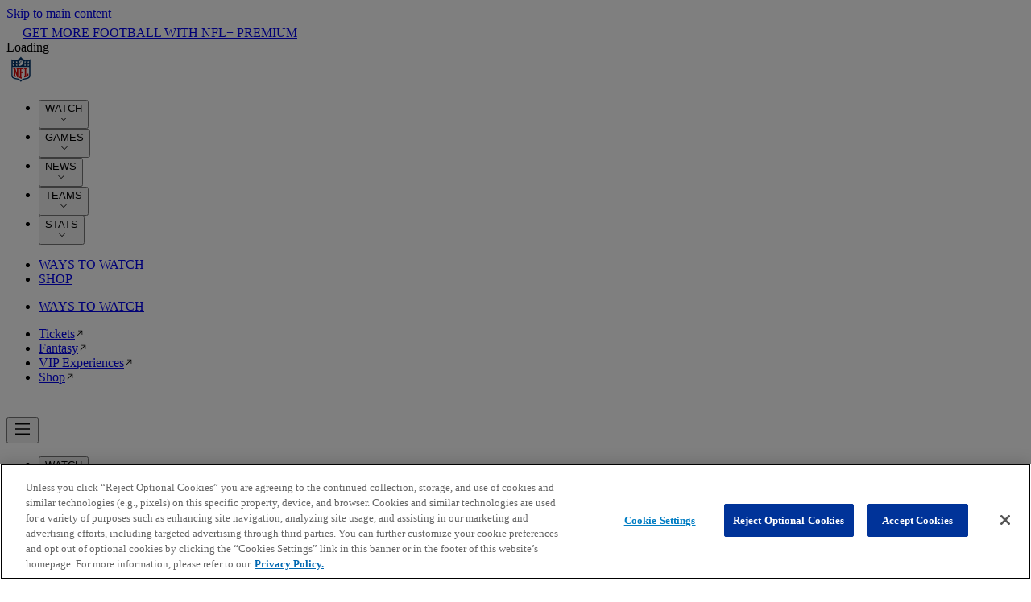

--- FILE ---
content_type: text/html; charset=utf-8
request_url: https://www.nfl.com/games/bears-at-jaguars-2012-reg-5
body_size: 55880
content:
<!DOCTYPE html><html lang="en"><head><meta charSet="utf-8"/><meta name="viewport" content="width=device-width, initial-scale=1"/><link rel="preload" as="image" href="https://static.www.nfl.com/h_32,w_32,q_auto,f_auto,dpr_2.0/league/api/clubs/logos/JAX"/><link rel="preload" as="image" href="https://static.www.nfl.com/h_32,w_32,q_auto,f_auto,dpr_2.0/league/api/clubs/logos/CHI"/><link rel="stylesheet" href="/_next/static/css/f3efaa59feaa6b6f.css" data-precedence="next"/><link rel="stylesheet" href="/_next/static/css/e9a7b586f1893b35.css" data-precedence="next"/><link rel="preload" as="script" fetchPriority="low" href="/_next/static/chunks/webpack-4d28819c5c2e4184.js"/><script src="/_next/static/chunks/58408035-6593e240ec68b73b.js" async=""></script><script src="/_next/static/chunks/87c73c54-8f6887dee1c014ac.js" async=""></script><script src="/_next/static/chunks/115-f6365a03526c83ae.js" async=""></script><script src="/_next/static/chunks/main-app-41527ebca9ebdf27.js" async=""></script><script src="/_next/static/chunks/7-59108692b2d6c568.js" async=""></script><script src="/_next/static/chunks/app/global-error-039598385c663930.js" async=""></script><script src="/_next/static/chunks/849-13672f1ceb5a61ae.js" async=""></script><script src="/_next/static/chunks/420-aa6d1787972683b4.js" async=""></script><script src="/_next/static/chunks/245-e2a215073284b1f5.js" async=""></script><script src="/_next/static/chunks/165-2c87a0130ec6e9e1.js" async=""></script><script src="/_next/static/chunks/app/layout-a09b81ffb7726c64.js" async=""></script><script src="/_next/static/chunks/acc06427-aec7150d7812f069.js" async=""></script><script src="/_next/static/chunks/8bb4d8db-860d73b45e47896e.js" async=""></script><script src="/_next/static/chunks/600-53b4d8ea92f04afa.js" async=""></script><script src="/_next/static/chunks/4-8075ec169de637ab.js" async=""></script><script src="/_next/static/chunks/25-3d6cc47d91b6f209.js" async=""></script><script src="/_next/static/chunks/app/error-36a29c5c70fffe03.js" async=""></script><script src="/_next/static/chunks/d86b74c0-377dd28c820f0033.js" async=""></script><script src="/_next/static/chunks/147-581fc5512739a263.js" async=""></script><script src="/_next/static/chunks/app/%5B%5B...pages%5D%5D/page-4f9330dc51931929.js" async=""></script><script src="/_next/static/chunks/app/not-found-1fc461eade4aa4ed.js" async=""></script><link rel="preload" href="https://cdn.cookielaw.org/scripttemplates/otSDKStub.js" as="script"/><link rel="preload" href="https://cdns.us1.gigya.com/js/gigya.js?apikey=3_Qa8TkWpIB8ESCBT8tY2TukbVKgO5F6BJVc7N1oComdwFzI7H2L9NOWdm11i_BY9f" as="script"/><link rel="preload" href="https://p.nfltags.com/nfl/live/NflUmdComponents.NFLToken.js" as="script"/><link rel="preload" href="https://imasdk.googleapis.com/js/sdkloader/gpt_proxy.js" as="script"/><link rel="preload" href="https://securepubads.g.doubleclick.net/tag/js/gpt.js" as="script"/><link rel="preload" href="https://cdn.adsafeprotected.com/iasPET.1.js" as="script"/><link rel="preload" href="https://cdn.onesignal.com/sdks/OneSignalSDK.js" as="script"/><link rel="preload" href="https://assets.adobedtm.com/a5ea4e8f4344/1648c62d3986/launch-53368d199d70.min.js" as="script"/><meta name="next-size-adjust" content=""/><link rel="preconnect" href="https://api.nfl.com" crossorigin=""/><link rel="preconnect" href="https://auth-id.nfl.com" crossorigin=""/><link rel="preconnect" href="https://apis.google.com" crossorigin=""/><title>Chicago Bears at Jacksonville Jaguars 2012 REG 5 - Game Center</title><meta name="description" content="Keep up with Chicago Bears at Jacksonville Jaguars 2012 REG 5 | NFL.com "/><meta name="keywords" content="Game Details, Watch Game, Chicago Bears at Jacksonville Jaguars, Chicago Bears vs Jacksonville Jaguars"/><link rel="canonical" href="https://www.nfl.com/games/bears-at-jaguars-2012-reg-5"/><meta property="og:title" content="Chicago Bears at Jacksonville Jaguars 2012 REG 5 - Game Center | Official Site of the National Football League"/><meta property="og:description" content="The official source for NFL news, video highlights, fantasy football, game-day coverage, schedules, stats, scores and more."/><meta property="og:url" content="https://www.nfl.com/"/><meta property="og:site_name" content="NFL.com"/><meta property="og:image" content="https://static.www.nfl.com/image/upload/v1554321393/league/nvfr7ogywskqrfaiu38m.svg"/><meta property="og:type" content="website"/><meta name="twitter:card" content="summary_large_image"/><meta name="twitter:site" content="@NFL"/><meta name="twitter:title" content="Chicago Bears at Jacksonville Jaguars 2012 REG 5 - Game Center | Official Site of the National Football League"/><meta name="twitter:description" content="The official source for NFL news, video highlights, fantasy football, game-day coverage, schedules, stats, scores and more."/><meta name="twitter:image" content="https://static.www.nfl.com/image/upload/v1554321393/league/nvfr7ogywskqrfaiu38m.svg"/><link rel="icon" href="https://static.www.nfl.com/league/run3dfyjniqxah4ehxfu"/><script src="/_next/static/chunks/polyfills-42372ed130431b0a.js" noModule=""></script></head><body class="__variable_d7adf9 __variable_6a0575 __variable_62e739 __variable_43e135 __variable_e5e700 __variable_ade507"><div hidden=""><!--$--><!--/$--></div><div class="bg-(--bg-color)" style="--bg-color:#F4F8F8" data-mode="light"><a class="absolute z-[51] p-1 bg-white text-plus-primary body-3 pointer-events-none focus:pointer-events-auto opacity-0 focus:opacity-100 transition-all ease-in" href="#main-content">Skip to main content</a><script>(self.__next_s=self.__next_s||[]).push(["https://cdn.cookielaw.org/scripttemplates/otSDKStub.js",{"data-domain-script":"e7957cc7-f869-4093-8b89-94bbc6dd16d8","id":"onetrust-cookie-pro-sdk"}])</script><script>(self.__next_s=self.__next_s||[]).push([0,{"children":"\n                    function OptanonWrapper() {\n                        const restriction = window.OnetrustActiveGroups.indexOf(\"C0004\") > 0 ? 0 : 1;\n                        localStorage.setItem(\"user.restrictDataProcessing\", restriction);\n                    }\n                ","id":"onetrust-optanon-wrapper"}])</script><script>(self.__next_s=self.__next_s||[]).push(["https://cdns.us1.gigya.com/js/gigya.js?apikey=3_Qa8TkWpIB8ESCBT8tY2TukbVKgO5F6BJVc7N1oComdwFzI7H2L9NOWdm11i_BY9f",{"id":"script-gigya"}])</script><script>(self.__next_s=self.__next_s||[]).push(["https://p.nfltags.com/nfl/live/NflUmdComponents.NFLToken.js",{"id":"script-nfl-token"}])</script><script>(self.__next_s=self.__next_s||[]).push(["https://imasdk.googleapis.com/js/sdkloader/gpt_proxy.js",{"id":"script-gpt-proxy"}])</script><script>(self.__next_s=self.__next_s||[]).push(["https://securepubads.g.doubleclick.net/tag/js/gpt.js",{"id":"script-gpt-main"}])</script><script>(self.__next_s=self.__next_s||[]).push(["https://cdn.adsafeprotected.com/iasPET.1.js",{"id":"script-ias-pet"}])</script><script>(self.__next_s=self.__next_s||[]).push(["https://cdn.onesignal.com/sdks/OneSignalSDK.js",{"id":"script-onesignal-sdk"}])</script><div id="background_skin" class="max-[1280px]:hidden fixed inset-0"></div><header data-css-query="sticky-header" data-testid="header-section" class="bg-ls-level-2 dark:bg-ds-level-2 inline lg:[--header-panel-main-nav-height:--spacing(12)]"><nav aria-label="Top Hat Header" class="h-(--header-panel-top-hat-height) sticky top-0 py-2 z-50 bg-plus-primary" data-mode="dark"><div class="container flex"><div class="hidden md:flex"><a class="flex gap-1 display-6 items-center text-white pr-1.5 italic" data-analytics="{&quot;linkModule&quot;:&quot;Header Navigation Banner&quot;,&quot;linkName&quot;:&quot;GET MORE FOOTBALL WITH NFL+ PREMIUM&quot;,&quot;linkPosition&quot;:&quot;a1b4f174-68e8-493c-93fd-cac243615f32:1&quot;}" href="/plus/" target="_self" data-headlessui-state=""><img alt="" loading="lazy" width="20" height="20" decoding="async" data-nimg="1" class="size-4" style="color:transparent" src="https://stage-static.www.nfl.com/image/upload/v1719838053/stage-league/logos/Plus-Logo_dejnyx.svg"/><span class="text-nowrap">GET MORE FOOTBALL WITH NFL+ PREMIUM</span></a></div><div class="flex w-full md:w-auto ml-auto"></div></div></nav><div class="transition-all duration-500 ease-out transform lg:transition-none lg:h-auto"><div class="relative flex justify-center overflow-clip bg-ls-level-1 dark:bg-ds-level-1"><div class="h-(--header-panel-score-strip-height) w-24 lg:w-[120px] shrink-0 grid grid-cols-4 grid-rows-3 placeholder-border gap-1 p-1"><div class="placeholder animate-placeholder-pulse col-span-3"></div><div class="placeholder animate-placeholder-pulse col-start-4"></div><div class="placeholder animate-placeholder-pulse col-span-3"></div><div class="placeholder animate-placeholder-pulse col-start-4"></div><div class="placeholder animate-placeholder-strobe col-span-4"></div></div><div class="h-(--header-panel-score-strip-height) w-24 lg:w-[120px] shrink-0 grid grid-cols-4 grid-rows-3 placeholder-border gap-1 p-1"><div class="placeholder animate-placeholder-pulse col-span-3"></div><div class="placeholder animate-placeholder-pulse col-start-4"></div><div class="placeholder animate-placeholder-pulse col-span-3"></div><div class="placeholder animate-placeholder-pulse col-start-4"></div><div class="placeholder animate-placeholder-strobe col-span-4"></div></div><div class="h-(--header-panel-score-strip-height) w-24 lg:w-[120px] shrink-0 grid grid-cols-4 grid-rows-3 placeholder-border gap-1 p-1"><div class="placeholder animate-placeholder-pulse col-span-3"></div><div class="placeholder animate-placeholder-pulse col-start-4"></div><div class="placeholder animate-placeholder-pulse col-span-3"></div><div class="placeholder animate-placeholder-pulse col-start-4"></div><div class="placeholder animate-placeholder-strobe col-span-4"></div></div><div class="h-(--header-panel-score-strip-height) w-24 lg:w-[120px] shrink-0 grid grid-cols-4 grid-rows-3 placeholder-border gap-1 p-1"><div class="placeholder animate-placeholder-pulse col-span-3"></div><div class="placeholder animate-placeholder-pulse col-start-4"></div><div class="placeholder animate-placeholder-pulse col-span-3"></div><div class="placeholder animate-placeholder-pulse col-start-4"></div><div class="placeholder animate-placeholder-strobe col-span-4"></div></div><div class="h-(--header-panel-score-strip-height) w-24 lg:w-[120px] shrink-0 grid grid-cols-4 grid-rows-3 placeholder-border gap-1 p-1"><div class="placeholder animate-placeholder-pulse col-span-3"></div><div class="placeholder animate-placeholder-pulse col-start-4"></div><div class="placeholder animate-placeholder-pulse col-span-3"></div><div class="placeholder animate-placeholder-pulse col-start-4"></div><div class="placeholder animate-placeholder-strobe col-span-4"></div></div><div class="h-(--header-panel-score-strip-height) w-24 lg:w-[120px] shrink-0 grid grid-cols-4 grid-rows-3 placeholder-border gap-1 p-1"><div class="placeholder animate-placeholder-pulse col-span-3"></div><div class="placeholder animate-placeholder-pulse col-start-4"></div><div class="placeholder animate-placeholder-pulse col-span-3"></div><div class="placeholder animate-placeholder-pulse col-start-4"></div><div class="placeholder animate-placeholder-strobe col-span-4"></div></div><div class="h-(--header-panel-score-strip-height) w-24 lg:w-[120px] shrink-0 grid grid-cols-4 grid-rows-3 placeholder-border gap-1 p-1"><div class="placeholder animate-placeholder-pulse col-span-3"></div><div class="placeholder animate-placeholder-pulse col-start-4"></div><div class="placeholder animate-placeholder-pulse col-span-3"></div><div class="placeholder animate-placeholder-pulse col-start-4"></div><div class="placeholder animate-placeholder-strobe col-span-4"></div></div><div class="h-(--header-panel-score-strip-height) w-24 lg:w-[120px] shrink-0 grid grid-cols-4 grid-rows-3 placeholder-border gap-1 p-1"><div class="placeholder animate-placeholder-pulse col-span-3"></div><div class="placeholder animate-placeholder-pulse col-start-4"></div><div class="placeholder animate-placeholder-pulse col-span-3"></div><div class="placeholder animate-placeholder-pulse col-start-4"></div><div class="placeholder animate-placeholder-strobe col-span-4"></div></div><div class="h-(--header-panel-score-strip-height) w-24 lg:w-[120px] shrink-0 grid grid-cols-4 grid-rows-3 placeholder-border gap-1 p-1"><div class="placeholder animate-placeholder-pulse col-span-3"></div><div class="placeholder animate-placeholder-pulse col-start-4"></div><div class="placeholder animate-placeholder-pulse col-span-3"></div><div class="placeholder animate-placeholder-pulse col-start-4"></div><div class="placeholder animate-placeholder-strobe col-span-4"></div></div><div class="h-(--header-panel-score-strip-height) w-24 lg:w-[120px] shrink-0 grid grid-cols-4 grid-rows-3 placeholder-border gap-1 p-1"><div class="placeholder animate-placeholder-pulse col-span-3"></div><div class="placeholder animate-placeholder-pulse col-start-4"></div><div class="placeholder animate-placeholder-pulse col-span-3"></div><div class="placeholder animate-placeholder-pulse col-start-4"></div><div class="placeholder animate-placeholder-strobe col-span-4"></div></div><div class="h-(--header-panel-score-strip-height) w-24 lg:w-[120px] shrink-0 grid grid-cols-4 grid-rows-3 placeholder-border gap-1 p-1"><div class="placeholder animate-placeholder-pulse col-span-3"></div><div class="placeholder animate-placeholder-pulse col-start-4"></div><div class="placeholder animate-placeholder-pulse col-span-3"></div><div class="placeholder animate-placeholder-pulse col-start-4"></div><div class="placeholder animate-placeholder-strobe col-span-4"></div></div><div class="h-(--header-panel-score-strip-height) w-24 lg:w-[120px] shrink-0 grid grid-cols-4 grid-rows-3 placeholder-border gap-1 p-1"><div class="placeholder animate-placeholder-pulse col-span-3"></div><div class="placeholder animate-placeholder-pulse col-start-4"></div><div class="placeholder animate-placeholder-pulse col-span-3"></div><div class="placeholder animate-placeholder-pulse col-start-4"></div><div class="placeholder animate-placeholder-strobe col-span-4"></div></div><div class="h-(--header-panel-score-strip-height) w-24 lg:w-[120px] shrink-0 grid grid-cols-4 grid-rows-3 placeholder-border gap-1 p-1"><div class="placeholder animate-placeholder-pulse col-span-3"></div><div class="placeholder animate-placeholder-pulse col-start-4"></div><div class="placeholder animate-placeholder-pulse col-span-3"></div><div class="placeholder animate-placeholder-pulse col-start-4"></div><div class="placeholder animate-placeholder-strobe col-span-4"></div></div><div class="h-(--header-panel-score-strip-height) w-24 lg:w-[120px] shrink-0 grid grid-cols-4 grid-rows-3 placeholder-border gap-1 p-1"><div class="placeholder animate-placeholder-pulse col-span-3"></div><div class="placeholder animate-placeholder-pulse col-start-4"></div><div class="placeholder animate-placeholder-pulse col-span-3"></div><div class="placeholder animate-placeholder-pulse col-start-4"></div><div class="placeholder animate-placeholder-strobe col-span-4"></div></div><div class="h-(--header-panel-score-strip-height) w-24 lg:w-[120px] shrink-0 grid grid-cols-4 grid-rows-3 placeholder-border gap-1 p-1"><div class="placeholder animate-placeholder-pulse col-span-3"></div><div class="placeholder animate-placeholder-pulse col-start-4"></div><div class="placeholder animate-placeholder-pulse col-span-3"></div><div class="placeholder animate-placeholder-pulse col-start-4"></div><div class="placeholder animate-placeholder-strobe col-span-4"></div></div><div class="h-(--header-panel-score-strip-height) w-24 lg:w-[120px] shrink-0 grid grid-cols-4 grid-rows-3 placeholder-border gap-1 p-1"><div class="placeholder animate-placeholder-pulse col-span-3"></div><div class="placeholder animate-placeholder-pulse col-start-4"></div><div class="placeholder animate-placeholder-pulse col-span-3"></div><div class="placeholder animate-placeholder-pulse col-start-4"></div><div class="placeholder animate-placeholder-strobe col-span-4"></div></div><div class="h-(--header-panel-score-strip-height) w-24 lg:w-[120px] shrink-0 grid grid-cols-4 grid-rows-3 placeholder-border gap-1 p-1"><div class="placeholder animate-placeholder-pulse col-span-3"></div><div class="placeholder animate-placeholder-pulse col-start-4"></div><div class="placeholder animate-placeholder-pulse col-span-3"></div><div class="placeholder animate-placeholder-pulse col-start-4"></div><div class="placeholder animate-placeholder-strobe col-span-4"></div></div><div class="h-(--header-panel-score-strip-height) w-24 lg:w-[120px] shrink-0 grid grid-cols-4 grid-rows-3 placeholder-border gap-1 p-1"><div class="placeholder animate-placeholder-pulse col-span-3"></div><div class="placeholder animate-placeholder-pulse col-start-4"></div><div class="placeholder animate-placeholder-pulse col-span-3"></div><div class="placeholder animate-placeholder-pulse col-start-4"></div><div class="placeholder animate-placeholder-strobe col-span-4"></div></div><div class="h-(--header-panel-score-strip-height) w-24 lg:w-[120px] shrink-0 grid grid-cols-4 grid-rows-3 placeholder-border gap-1 p-1"><div class="placeholder animate-placeholder-pulse col-span-3"></div><div class="placeholder animate-placeholder-pulse col-start-4"></div><div class="placeholder animate-placeholder-pulse col-span-3"></div><div class="placeholder animate-placeholder-pulse col-start-4"></div><div class="placeholder animate-placeholder-strobe col-span-4"></div></div><div class="h-(--header-panel-score-strip-height) w-24 lg:w-[120px] shrink-0 grid grid-cols-4 grid-rows-3 placeholder-border gap-1 p-1"><div class="placeholder animate-placeholder-pulse col-span-3"></div><div class="placeholder animate-placeholder-pulse col-start-4"></div><div class="placeholder animate-placeholder-pulse col-span-3"></div><div class="placeholder animate-placeholder-pulse col-start-4"></div><div class="placeholder animate-placeholder-strobe col-span-4"></div></div><span class="sr-only">Loading</span></div></div><nav aria-label="Site" class="bg-ls-level-2 dark:bg-ds-level-2 sticky z-50 top-(--header-panel-top-hat-height)"><div class="container relative flex items-center self-stretch justify-between h-(--header-panel-main-nav-height) py-2 lg:py-0"><div class="flex items-center gap-4 h-9 lg:gap-6 lg:h-(--header-panel-main-nav-height)"><a aria-label="NFL Homepage" href="/" data-headlessui-state=""><img alt="NFL Logo" aria-hidden="true" loading="lazy" width="36" height="36" decoding="async" data-nimg="1" class="block size-9" style="color:transparent" src="https://static.www.nfl.com/image/upload/v1554321393/league/nvfr7ogywskqrfaiu38m.svg"/></a><ul class="hidden lg:flex items-start justify-center gap-0.5 px-0.5 py-2 lg:items-center lg:gap-4 lg:py-0 2xl:gap-6"><li class="group/secondary relative py-4" data-headlessui-state=""><button class="flex justify-center items-start self-center border-none border-0 rounded-xs display-5 lg:display-6 text-black dark:text-white lg:gap-0.5" type="button" aria-expanded="false" data-headlessui-state=""><span class="relative flex flex-col justify-center items-start">WATCH<div class="absolute left-0 right-0 bottom-0 top-8 h-0.5 bg-black dark:bg-white rounded-tl-[1px] rounded-tr-[1px] opacity-0 translate-y-1 scale-x-95 transition-all duration-50 ease-out group-hover/secondary:opacity-100 group-hover/secondary:translate-y-0 group-hover/secondary:scale-x-100"></div></span><span class="ml-0.5 pt-0.5 group-hover/secondary:rotate-180 transition"><!--$--><svg xmlns="http://www.w3.org/2000/svg" width="12" height="12" viewBox="0 0 24 24" pointer-events="none" role="presentation" class="dark:fill-white"><title id="accessibility-title">Chevron Down</title><path fill-rule="evenodd" d="m12.431 15.957 6.774-6.776c.286-.285.286-.587 0-.873l-.26-.26c-.27-.285-.587-.3-.873-.015l-6.078 6.094-6.078-6.094c-.285-.286-.603-.27-.873.015l-.26.26c-.27.286-.27.603 0 .873l6.775 6.775c.294.294.588.286.873 0"></path></svg><!--/$--></span></button><div class="absolute hidden opacity-0 z-50 top-[50px] -left-5 bg-transparent pt-2 items-start rounded-b shadow-extended transform -translate-y-2 transition duration-300 ease-in-out bg-white dark:bg-ds-level-2 group-hover/secondary:flex group-hover/secondary:opacity-100 group-hover/secondary:translate-y-0 group-data-open/secondary:flex group-data-open/secondary:opacity-100 group-data-open/secondary:translate-y-0" hidden="" style="display:none" id="headlessui-popover-panel-_R_1b5cn4inpfdb_" tabindex="-1" data-headlessui-state=""><ul class="flex items-start justify-start lg:justify-center flex-wrap md:flex-nowrap content-start gap-10 md:gap-4 lg:gap-5 pt-6 pb-16 pl-4 md:pl-[74px] lg:p-5"><li class="basis-11/12 md:basis-auto"><div class="flex flex-col items-start gap-3 w-[160px]"><span class="flex items-center w-full py-1 border-b border-b-ls-200 dark:border-b-ds-200 body-3-stats lg:text-[0.75rem] font-bold text-ls-600 dark:text-ds-600 overflow-hidden text-ellipsis"><!--$--><svg xmlns="http://www.w3.org/2000/svg" width="12" height="12" fill="fill-plus-primary dark:fill-plus-350" viewBox="0 0 24 24" pointer-events="none" role="presentation" class="mr-1 fill-plus-primary dark:fill-plus-350"><title id="accessibility-title">Nflplus Vega Fill</title><path d="M14.489 9.511 13.244 1.92h-2.488L9.511 9.511 1.92 10.756v2.488l7.591 1.245 1.245 7.591h2.488l1.245-7.591 7.59-1.245v-2.488z"></path></svg><!--/$-->NFL+</span><ul class="flex flex-col items-start self-stretch gap-2"><li class="w-full"><a class="group/link flex items-center pl-1 body-2 lg:body-3 text-black dark:text-white rounded-xs hover:bg-plus-50" data-analytics="{&quot;linkModule&quot;:&quot;Main Navigation&quot;,&quot;linkName&quot;:&quot;NFL+ Home&quot;,&quot;linkPosition&quot;:&quot;1:6&quot;}" href="/plus/" target="_self" data-headlessui-state=""><span class="border-b border-b-transparent group-hover/link:font-bold text-nowrap group-hover/link:text-plus-primary group-hover/link:border-b-plus-primary">NFL+ Home</span></a></li><li class="w-full"><a class="group/link flex items-center pl-1 body-2 lg:body-3 text-black dark:text-white rounded-xs hover:bg-plus-50" data-analytics="{&quot;linkModule&quot;:&quot;Main Navigation&quot;,&quot;linkName&quot;:&quot;NFL RedZone&quot;,&quot;linkPosition&quot;:&quot;2:6&quot;}" href="/redzone/watch" target="_self" data-headlessui-state=""><span class="border-b border-b-transparent group-hover/link:font-bold text-nowrap group-hover/link:text-plus-primary group-hover/link:border-b-plus-primary">NFL RedZone</span></a></li><li class="w-full"><a class="group/link flex items-center pl-1 body-2 lg:body-3 text-black dark:text-white rounded-xs hover:bg-plus-50" data-analytics="{&quot;linkModule&quot;:&quot;Main Navigation&quot;,&quot;linkName&quot;:&quot;International Games&quot;,&quot;linkPosition&quot;:&quot;3:6&quot;}" href="/plus/international/" target="_self" data-headlessui-state=""><span class="border-b border-b-transparent group-hover/link:font-bold text-nowrap group-hover/link:text-plus-primary group-hover/link:border-b-plus-primary">International Games</span></a></li><li class="w-full"><a class="group/link flex items-center pl-1 body-2 lg:body-3 text-black dark:text-white rounded-xs hover:bg-plus-50" data-analytics="{&quot;linkModule&quot;:&quot;Main Navigation&quot;,&quot;linkName&quot;:&quot;NFL Network&quot;,&quot;linkPosition&quot;:&quot;4:6&quot;}" href="/network/" target="_self" data-headlessui-state=""><span class="border-b border-b-transparent group-hover/link:font-bold text-nowrap group-hover/link:text-plus-primary group-hover/link:border-b-plus-primary">NFL Network</span></a></li><li class="w-full"><a class="group/link flex items-center pl-1 body-2 lg:body-3 text-black dark:text-white rounded-xs hover:bg-plus-50" data-analytics="{&quot;linkModule&quot;:&quot;Main Navigation&quot;,&quot;linkName&quot;:&quot;Game Replays&quot;,&quot;linkPosition&quot;:&quot;5:6&quot;}" href="/plus/replays/" target="_self" data-headlessui-state=""><span class="border-b border-b-transparent group-hover/link:font-bold text-nowrap group-hover/link:text-plus-primary group-hover/link:border-b-plus-primary">Game Replays</span></a></li><li class="w-full"><a class="group/link flex items-center pl-1 body-2 lg:body-3 text-black dark:text-white rounded-xs hover:bg-plus-50" data-analytics="{&quot;linkModule&quot;:&quot;Main Navigation&quot;,&quot;linkName&quot;:&quot;Shows&quot;,&quot;linkPosition&quot;:&quot;6:6&quot;}" href="/plus/shows" target="_self" data-headlessui-state=""><span class="border-b border-b-transparent group-hover/link:font-bold text-nowrap group-hover/link:text-plus-primary group-hover/link:border-b-plus-primary">Shows</span></a></li></ul></div></li><li class="basis-11/12 md:basis-auto"><div class="flex flex-col items-start gap-3 w-[160px]"><span class="flex items-center w-full py-1 border-b border-b-ls-200 dark:border-b-ds-200 body-3-stats lg:text-[0.75rem] font-bold text-ls-600 dark:text-ds-600 overflow-hidden text-ellipsis"><!--$--><svg xmlns="http://www.w3.org/2000/svg" width="12" height="12" fill="fill-ls-600 dark:fill-ds-600" viewBox="0 0 24 24" pointer-events="none" role="presentation" class="mr-1 fill-ls-600 dark:fill-ds-600"><title id="accessibility-title">Play</title><path fill-rule="evenodd" d="M8.331 19.034c4.052-1.85 7.832-4.075 11.418-6.598.373-.27.389-.603.016-.873-3.602-2.522-7.382-4.748-11.434-6.597-.412-.19-.706-.016-.746.436a79 79 0 0 0 0 13.196c.04.452.334.627.746.436"></path></svg><!--/$-->Video</span><ul class="flex flex-col items-start self-stretch gap-2"><li class="w-full"><a class="group/link flex items-center pl-1 body-2 lg:body-3 text-black dark:text-white rounded-xs hover:bg-ls-100 dark:hover:bg-ds-200" data-analytics="{&quot;linkModule&quot;:&quot;Main Navigation&quot;,&quot;linkName&quot;:&quot;Videos&quot;,&quot;linkPosition&quot;:&quot;1:5&quot;}" href="/videos" target="_self" data-headlessui-state=""><span class="border-b border-b-transparent group-hover/link:font-bold text-nowrap group-hover/link:border-b-black dark:group-hover/link:border-b-white">Videos</span></a></li><li class="w-full"><a class="group/link flex items-center pl-1 body-2 lg:body-3 text-black dark:text-white rounded-xs hover:bg-ls-100 dark:hover:bg-ds-200" data-analytics="{&quot;linkModule&quot;:&quot;Main Navigation&quot;,&quot;linkName&quot;:&quot;NFL Channel&quot;,&quot;linkPosition&quot;:&quot;2:5&quot;}" href="/watch/nfl-channel-live" target="_self" data-headlessui-state=""><span class="border-b border-b-transparent group-hover/link:font-bold text-nowrap group-hover/link:border-b-black dark:group-hover/link:border-b-white">NFL Channel</span></a></li><li class="w-full"><a class="group/link flex items-center pl-1 body-2 lg:body-3 text-black dark:text-white rounded-xs hover:bg-ls-100 dark:hover:bg-ds-200" data-analytics="{&quot;linkModule&quot;:&quot;Main Navigation&quot;,&quot;linkName&quot;:&quot;Ways to Watch&quot;,&quot;linkPosition&quot;:&quot;3:5&quot;}" href="/ways-to-watch/by-week/" target="_self" data-headlessui-state=""><span class="border-b border-b-transparent group-hover/link:font-bold text-nowrap group-hover/link:border-b-black dark:group-hover/link:border-b-white">Ways to Watch</span></a></li><li class="w-full"><a class="group/link flex items-center pl-1 body-2 lg:body-3 text-black dark:text-white rounded-xs hover:bg-ls-100 dark:hover:bg-ds-200" data-analytics="{&quot;linkModule&quot;:&quot;Main Navigation&quot;,&quot;linkName&quot;:&quot;Highlights&quot;,&quot;linkPosition&quot;:&quot;4:5&quot;}" href="/videos/channel/game-highlights-vc/" target="_self" data-headlessui-state=""><span class="border-b border-b-transparent group-hover/link:font-bold text-nowrap group-hover/link:border-b-black dark:group-hover/link:border-b-white">Highlights</span></a></li><li class="w-full"><a rel="noopener noreferrer" class="group/link flex items-center pl-1 body-2 lg:body-3 text-black dark:text-white rounded-xs hover:bg-ls-100 dark:hover:bg-ds-200" data-analytics="{&quot;linkModule&quot;:&quot;Main Navigation&quot;,&quot;linkName&quot;:&quot;NFL Films&quot;,&quot;linkPosition&quot;:&quot;5:5&quot;}" href="https://www.nflfilms.com/" target="_blank" data-headlessui-state=""><span class="border-b border-b-transparent group-hover/link:font-bold text-nowrap group-hover/link:border-b-black dark:group-hover/link:border-b-white">NFL Films</span><span class="flex items-center gap-2.5"><!--$?--><template id="B:0"></template><!--/$--></span></a></li></ul></div></li></ul></div></li><span hidden="" style="position:fixed;top:1px;left:1px;width:1px;height:0;padding:0;margin:-1px;overflow:hidden;clip:rect(0, 0, 0, 0);white-space:nowrap;border-width:0;display:none"></span><li class="group/secondary relative py-4" data-headlessui-state=""><button class="flex justify-center items-start self-center border-none border-0 rounded-xs display-5 lg:display-6 text-black dark:text-white lg:gap-0.5" type="button" aria-expanded="false" data-headlessui-state=""><span class="relative flex flex-col justify-center items-start">GAMES<div class="absolute left-0 right-0 bottom-0 top-8 h-0.5 bg-black dark:bg-white rounded-tl-[1px] rounded-tr-[1px] opacity-0 translate-y-1 scale-x-95 transition-all duration-50 ease-out group-hover/secondary:opacity-100 group-hover/secondary:translate-y-0 group-hover/secondary:scale-x-100"></div></span><span class="ml-0.5 pt-0.5 group-hover/secondary:rotate-180 transition"><!--$--><svg xmlns="http://www.w3.org/2000/svg" width="12" height="12" viewBox="0 0 24 24" pointer-events="none" role="presentation" class="dark:fill-white"><title id="accessibility-title">Chevron Down</title><path fill-rule="evenodd" d="m12.431 15.957 6.774-6.776c.286-.285.286-.587 0-.873l-.26-.26c-.27-.285-.587-.3-.873-.015l-6.078 6.094-6.078-6.094c-.285-.286-.603-.27-.873.015l-.26.26c-.27.286-.27.603 0 .873l6.775 6.775c.294.294.588.286.873 0"></path></svg><!--/$--></span></button><div class="absolute hidden opacity-0 z-50 top-[50px] -left-5 bg-transparent pt-2 items-start rounded-b shadow-extended transform -translate-y-2 transition duration-300 ease-in-out bg-white dark:bg-ds-level-2 group-hover/secondary:flex group-hover/secondary:opacity-100 group-hover/secondary:translate-y-0 group-data-open/secondary:flex group-data-open/secondary:opacity-100 group-data-open/secondary:translate-y-0" hidden="" style="display:none" id="headlessui-popover-panel-_R_1b9cn4inpfdb_" tabindex="-1" data-headlessui-state=""><ul class="flex items-start justify-start lg:justify-center flex-wrap md:flex-nowrap content-start gap-10 md:gap-4 lg:gap-5 pt-6 pb-16 pl-4 md:pl-[74px] lg:p-5"><li class="basis-11/12 md:basis-auto"><div class="flex flex-col items-start gap-3 w-[160px]"><span class="flex items-center w-full py-1 border-b border-b-ls-200 dark:border-b-ds-200 body-3-stats lg:text-[0.75rem] font-bold text-ls-600 dark:text-ds-600 overflow-hidden text-ellipsis"><!--$?--><template id="B:1"></template><!--/$-->Plan Ahead</span><ul class="flex flex-col items-start self-stretch gap-2"><li class="w-full"><a class="group/link flex items-center pl-1 body-2 lg:body-3 text-black dark:text-white rounded-xs hover:bg-ls-100 dark:hover:bg-ds-200" data-analytics="{&quot;linkModule&quot;:&quot;Main Navigation&quot;,&quot;linkName&quot;:&quot;Schedule&quot;,&quot;linkPosition&quot;:&quot;1:6&quot;}" href="/schedules/" target="_self" data-headlessui-state=""><span class="border-b border-b-transparent group-hover/link:font-bold text-nowrap group-hover/link:border-b-black dark:group-hover/link:border-b-white">Schedule</span></a></li><li class="w-full"><a class="group/link flex items-center pl-1 body-2 lg:body-3 text-black dark:text-white rounded-xs hover:bg-ls-100 dark:hover:bg-ds-200" data-analytics="{&quot;linkModule&quot;:&quot;Main Navigation&quot;,&quot;linkName&quot;:&quot;Ways to Watch&quot;,&quot;linkPosition&quot;:&quot;2:6&quot;}" href="/ways-to-watch/by-week/" target="_self" data-headlessui-state=""><span class="border-b border-b-transparent group-hover/link:font-bold text-nowrap group-hover/link:border-b-black dark:group-hover/link:border-b-white">Ways to Watch</span></a></li><li class="w-full"><a class="group/link flex items-center pl-1 body-2 lg:body-3 text-black dark:text-white rounded-xs hover:bg-ls-100 dark:hover:bg-ds-200" data-analytics="{&quot;linkModule&quot;:&quot;Main Navigation&quot;,&quot;linkName&quot;:&quot;Team Schedules&quot;,&quot;linkPosition&quot;:&quot;3:6&quot;}" href="/schedules/2025/by-team" target="_self" data-headlessui-state=""><span class="border-b border-b-transparent group-hover/link:font-bold text-nowrap group-hover/link:border-b-black dark:group-hover/link:border-b-white">Team Schedules</span></a></li><li class="w-full"><a class="group/link flex items-center pl-1 body-2 lg:body-3 text-black dark:text-white rounded-xs hover:bg-ls-100 dark:hover:bg-ds-200" data-analytics="{&quot;linkModule&quot;:&quot;Main Navigation&quot;,&quot;linkName&quot;:&quot;NFL Network Games&quot;,&quot;linkPosition&quot;:&quot;4:6&quot;}" href="/network/games/" target="_self" data-headlessui-state=""><span class="border-b border-b-transparent group-hover/link:font-bold text-nowrap group-hover/link:border-b-black dark:group-hover/link:border-b-white">NFL Network Games</span></a></li><li class="w-full"><a rel="noopener noreferrer" class="group/link flex items-center pl-1 body-2 lg:body-3 text-black dark:text-white rounded-xs hover:bg-ls-100 dark:hover:bg-ds-200" data-analytics="{&quot;linkModule&quot;:&quot;Main Navigation&quot;,&quot;linkName&quot;:&quot;Tickets&quot;,&quot;linkPosition&quot;:&quot;5:6&quot;}" href="https://www.ticketmaster.com/nfl?wt.mc_id=NFL_LEAGUE_TICKETS_LINK&amp;utm_source=NFL.com&amp;utm_medium=client&amp;utm_campaign=NFL_LEAGUE&amp;utm_content=TICKETS_LINK" target="_blank" data-headlessui-state=""><span class="border-b border-b-transparent group-hover/link:font-bold text-nowrap group-hover/link:border-b-black dark:group-hover/link:border-b-white">Tickets</span><span class="flex items-center gap-2.5"><!--$?--><template id="B:2"></template><!--/$--></span></a></li><li class="w-full"><a rel="noopener noreferrer" class="group/link flex items-center pl-1 body-2 lg:body-3 text-black dark:text-white rounded-xs hover:bg-ls-100 dark:hover:bg-ds-200" data-analytics="{&quot;linkModule&quot;:&quot;Main Navigation&quot;,&quot;linkName&quot;:&quot;VIP Experiences&quot;,&quot;linkPosition&quot;:&quot;6:6&quot;}" href="https://onlocationexp.com/nfl?utm_source=nfl.com&amp;utm_medium=referral&amp;utm_campaign=nfl-main_menu_games_dropdown" target="_blank" data-headlessui-state=""><span class="border-b border-b-transparent group-hover/link:font-bold text-nowrap group-hover/link:border-b-black dark:group-hover/link:border-b-white">VIP Experiences</span><span class="flex items-center gap-2.5"><!--$?--><template id="B:3"></template><!--/$--></span></a></li></ul></div></li><li class="basis-11/12 md:basis-auto"><div class="flex flex-col items-start gap-3 w-[160px]"><span class="flex items-center w-full py-1 border-b border-b-ls-200 dark:border-b-ds-200 body-3-stats lg:text-[0.75rem] font-bold text-ls-600 dark:text-ds-600 overflow-hidden text-ellipsis"><!--$?--><template id="B:4"></template><!--/$-->Game Recap</span><ul class="flex flex-col items-start self-stretch gap-2"><li class="w-full"><a class="group/link flex items-center pl-1 body-2 lg:body-3 text-black dark:text-white rounded-xs hover:bg-ls-100 dark:hover:bg-ds-200" data-analytics="{&quot;linkModule&quot;:&quot;Main Navigation&quot;,&quot;linkName&quot;:&quot;Scores&quot;,&quot;linkPosition&quot;:&quot;1:3&quot;}" href="/scores/" target="_self" data-headlessui-state=""><span class="border-b border-b-transparent group-hover/link:font-bold text-nowrap group-hover/link:border-b-black dark:group-hover/link:border-b-white">Scores</span></a></li><li class="w-full"><a class="group/link flex items-center pl-1 body-2 lg:body-3 text-black dark:text-white rounded-xs hover:bg-ls-100 dark:hover:bg-ds-200" data-analytics="{&quot;linkModule&quot;:&quot;Main Navigation&quot;,&quot;linkName&quot;:&quot;Game Replays&quot;,&quot;linkPosition&quot;:&quot;2:3&quot;}" href="/plus/replays/" target="_self" data-headlessui-state=""><span class="border-b border-b-transparent group-hover/link:font-bold text-nowrap group-hover/link:border-b-black dark:group-hover/link:border-b-white">Game Replays</span></a></li><li class="w-full"><a class="group/link flex items-center pl-1 body-2 lg:body-3 text-black dark:text-white rounded-xs hover:bg-ls-100 dark:hover:bg-ds-200" data-analytics="{&quot;linkModule&quot;:&quot;Main Navigation&quot;,&quot;linkName&quot;:&quot;Highlights&quot;,&quot;linkPosition&quot;:&quot;3:3&quot;}" href="/videos/channel/game-highlights-vc/" target="_self" data-headlessui-state=""><span class="border-b border-b-transparent group-hover/link:font-bold text-nowrap group-hover/link:border-b-black dark:group-hover/link:border-b-white">Highlights</span></a></li></ul></div></li><li class="basis-11/12 md:basis-auto"><div class="flex flex-col items-start gap-3 w-[160px]"><span class="flex items-center w-full py-1 border-b border-b-ls-200 dark:border-b-ds-200 body-3-stats lg:text-[0.75rem] font-bold text-ls-600 dark:text-ds-600 overflow-hidden text-ellipsis"><!--$?--><template id="B:5"></template><!--/$-->Playoffs</span><ul class="flex flex-col items-start self-stretch gap-2"><li class="w-full"><a class="group/link flex items-center pl-1 body-2 lg:body-3 text-black dark:text-white rounded-xs hover:bg-ls-100 dark:hover:bg-ds-200" data-analytics="{&quot;linkModule&quot;:&quot;Main Navigation&quot;,&quot;linkName&quot;:&quot;Playoff Picture&quot;,&quot;linkPosition&quot;:&quot;1:5&quot;}" href="/standings/playoff-picture" target="_self" data-headlessui-state=""><span class="border-b border-b-transparent group-hover/link:font-bold text-nowrap group-hover/link:border-b-black dark:group-hover/link:border-b-white">Playoff Picture</span></a></li><li class="w-full"><a class="group/link flex items-center pl-1 body-2 lg:body-3 text-black dark:text-white rounded-xs hover:bg-ls-100 dark:hover:bg-ds-200" data-analytics="{&quot;linkModule&quot;:&quot;Main Navigation&quot;,&quot;linkName&quot;:&quot;Pro Bowl Games&quot;,&quot;linkPosition&quot;:&quot;2:5&quot;}" href="/pro-bowl-games/" target="_self" data-headlessui-state=""><span class="border-b border-b-transparent group-hover/link:font-bold text-nowrap group-hover/link:border-b-black dark:group-hover/link:border-b-white">Pro Bowl Games</span></a></li><li class="w-full"><a class="group/link flex items-center pl-1 body-2 lg:body-3 text-black dark:text-white rounded-xs hover:bg-ls-100 dark:hover:bg-ds-200" data-analytics="{&quot;linkModule&quot;:&quot;Main Navigation&quot;,&quot;linkName&quot;:&quot;Super Bowl&quot;,&quot;linkPosition&quot;:&quot;3:5&quot;}" href="/super-bowl/" target="_self" data-headlessui-state=""><span class="border-b border-b-transparent group-hover/link:font-bold text-nowrap group-hover/link:border-b-black dark:group-hover/link:border-b-white">Super Bowl</span></a></li></ul></div></li></ul></div></li><span hidden="" style="position:fixed;top:1px;left:1px;width:1px;height:0;padding:0;margin:-1px;overflow:hidden;clip:rect(0, 0, 0, 0);white-space:nowrap;border-width:0;display:none"></span><li class="group/secondary relative py-4" data-headlessui-state=""><button class="flex justify-center items-start self-center border-none border-0 rounded-xs display-5 lg:display-6 text-black dark:text-white lg:gap-0.5" type="button" aria-expanded="false" data-headlessui-state=""><span class="relative flex flex-col justify-center items-start">NEWS<div class="absolute left-0 right-0 bottom-0 top-8 h-0.5 bg-black dark:bg-white rounded-tl-[1px] rounded-tr-[1px] opacity-0 translate-y-1 scale-x-95 transition-all duration-50 ease-out group-hover/secondary:opacity-100 group-hover/secondary:translate-y-0 group-hover/secondary:scale-x-100"></div></span><span class="ml-0.5 pt-0.5 group-hover/secondary:rotate-180 transition"><!--$--><svg xmlns="http://www.w3.org/2000/svg" width="12" height="12" viewBox="0 0 24 24" pointer-events="none" role="presentation" class="dark:fill-white"><title id="accessibility-title">Chevron Down</title><path fill-rule="evenodd" d="m12.431 15.957 6.774-6.776c.286-.285.286-.587 0-.873l-.26-.26c-.27-.285-.587-.3-.873-.015l-6.078 6.094-6.078-6.094c-.285-.286-.603-.27-.873.015l-.26.26c-.27.286-.27.603 0 .873l6.775 6.775c.294.294.588.286.873 0"></path></svg><!--/$--></span></button><div class="absolute hidden opacity-0 z-50 top-[50px] -left-5 bg-transparent pt-2 items-start rounded-b shadow-extended transform -translate-y-2 transition duration-300 ease-in-out bg-white dark:bg-ds-level-2 group-hover/secondary:flex group-hover/secondary:opacity-100 group-hover/secondary:translate-y-0 group-data-open/secondary:flex group-data-open/secondary:opacity-100 group-data-open/secondary:translate-y-0" hidden="" style="display:none" id="headlessui-popover-panel-_R_1bdcn4inpfdb_" tabindex="-1" data-headlessui-state=""><ul class="flex items-start justify-start lg:justify-center flex-wrap md:flex-nowrap content-start gap-10 md:gap-4 lg:gap-5 pt-6 pb-16 pl-4 md:pl-[74px] lg:p-5"><li class="basis-11/12 md:basis-auto"><div class="flex flex-col items-start gap-3 w-[160px]"><span class="flex items-center w-full py-1 border-b border-b-ls-200 dark:border-b-ds-200 body-3-stats lg:text-[0.75rem] font-bold text-ls-600 dark:text-ds-600 overflow-hidden text-ellipsis"><!--$?--><template id="B:6"></template><!--/$-->News &amp; Updates</span><ul class="flex flex-col items-start self-stretch gap-2"><li class="w-full"><a class="group/link flex items-center pl-1 body-2 lg:body-3 text-black dark:text-white rounded-xs hover:bg-ls-100 dark:hover:bg-ds-200" data-analytics="{&quot;linkModule&quot;:&quot;Main Navigation&quot;,&quot;linkName&quot;:&quot;Latest&quot;,&quot;linkPosition&quot;:&quot;1:6&quot;}" href="/news/" target="_self" data-headlessui-state=""><span class="border-b border-b-transparent group-hover/link:font-bold text-nowrap group-hover/link:border-b-black dark:group-hover/link:border-b-white">Latest</span></a></li><li class="w-full"><a class="group/link flex items-center pl-1 body-2 lg:body-3 text-black dark:text-white rounded-xs hover:bg-ls-100 dark:hover:bg-ds-200" data-analytics="{&quot;linkModule&quot;:&quot;Main Navigation&quot;,&quot;linkName&quot;:&quot;Injuries&quot;,&quot;linkPosition&quot;:&quot;2:6&quot;}" href="/injuries/" target="_self" data-headlessui-state=""><span class="border-b border-b-transparent group-hover/link:font-bold text-nowrap group-hover/link:border-b-black dark:group-hover/link:border-b-white">Injuries</span></a></li><li class="w-full"><a class="group/link flex items-center pl-1 body-2 lg:body-3 text-black dark:text-white rounded-xs hover:bg-ls-100 dark:hover:bg-ds-200" data-analytics="{&quot;linkModule&quot;:&quot;Main Navigation&quot;,&quot;linkName&quot;:&quot;Transactions&quot;,&quot;linkPosition&quot;:&quot;3:6&quot;}" href="/transactions/" target="_self" data-headlessui-state=""><span class="border-b border-b-transparent group-hover/link:font-bold text-nowrap group-hover/link:border-b-black dark:group-hover/link:border-b-white">Transactions</span></a></li><li class="w-full"><a class="group/link flex items-center pl-1 body-2 lg:body-3 text-black dark:text-white rounded-xs hover:bg-ls-100 dark:hover:bg-ds-200" data-analytics="{&quot;linkModule&quot;:&quot;Main Navigation&quot;,&quot;linkName&quot;:&quot;Podcasts&quot;,&quot;linkPosition&quot;:&quot;4:6&quot;}" href="/podcasts/" target="_self" data-headlessui-state=""><span class="border-b border-b-transparent group-hover/link:font-bold text-nowrap group-hover/link:border-b-black dark:group-hover/link:border-b-white">Podcasts</span></a></li><li class="w-full"><a class="group/link flex items-center pl-1 body-2 lg:body-3 text-black dark:text-white rounded-xs hover:bg-ls-100 dark:hover:bg-ds-200" data-analytics="{&quot;linkModule&quot;:&quot;Main Navigation&quot;,&quot;linkName&quot;:&quot;Photos&quot;,&quot;linkPosition&quot;:&quot;5:6&quot;}" href="/photos/" target="_self" data-headlessui-state=""><span class="border-b border-b-transparent group-hover/link:font-bold text-nowrap group-hover/link:border-b-black dark:group-hover/link:border-b-white">Photos</span></a></li><li class="w-full"><a class="group/link flex items-center pl-1 body-2 lg:body-3 text-black dark:text-white rounded-xs hover:bg-ls-100 dark:hover:bg-ds-200" data-analytics="{&quot;linkModule&quot;:&quot;Main Navigation&quot;,&quot;linkName&quot;:&quot;Community&quot;,&quot;linkPosition&quot;:&quot;6:6&quot;}" href="/community/" target="_self" data-headlessui-state=""><span class="border-b border-b-transparent group-hover/link:font-bold text-nowrap group-hover/link:border-b-black dark:group-hover/link:border-b-white">Community</span></a></li></ul></div></li><li class="basis-11/12 md:basis-auto"><div class="flex flex-col items-start gap-3 w-[160px]"><span class="flex items-center w-full py-1 border-b border-b-ls-200 dark:border-b-ds-200 body-3-stats lg:text-[0.75rem] font-bold text-ls-600 dark:text-ds-600 overflow-hidden text-ellipsis"><!--$?--><template id="B:7"></template><!--/$-->Events</span><ul class="flex flex-col items-start self-stretch gap-2"><li class="w-full"><a class="group/link flex items-center pl-1 body-2 lg:body-3 text-black dark:text-white rounded-xs hover:bg-ls-100 dark:hover:bg-ds-200" data-analytics="{&quot;linkModule&quot;:&quot;Main Navigation&quot;,&quot;linkName&quot;:&quot;Super Bowl&quot;,&quot;linkPosition&quot;:&quot;1:4&quot;}" href="/super-bowl/" target="_self" data-headlessui-state=""><span class="border-b border-b-transparent group-hover/link:font-bold text-nowrap group-hover/link:border-b-black dark:group-hover/link:border-b-white">Super Bowl</span></a></li><li class="w-full"><a class="group/link flex items-center pl-1 body-2 lg:body-3 text-black dark:text-white rounded-xs hover:bg-ls-100 dark:hover:bg-ds-200" data-analytics="{&quot;linkModule&quot;:&quot;Main Navigation&quot;,&quot;linkName&quot;:&quot;Pro Bowl Games&quot;,&quot;linkPosition&quot;:&quot;2:4&quot;}" href="/pro-bowl-games/" target="_self" data-headlessui-state=""><span class="border-b border-b-transparent group-hover/link:font-bold text-nowrap group-hover/link:border-b-black dark:group-hover/link:border-b-white">Pro Bowl Games</span></a></li><li class="w-full"><a class="group/link flex items-center pl-1 body-2 lg:body-3 text-black dark:text-white rounded-xs hover:bg-ls-100 dark:hover:bg-ds-200" data-analytics="{&quot;linkModule&quot;:&quot;Main Navigation&quot;,&quot;linkName&quot;:&quot;Combine&quot;,&quot;linkPosition&quot;:&quot;3:4&quot;}" href="/combine" target="_self" data-headlessui-state=""><span class="border-b border-b-transparent group-hover/link:font-bold text-nowrap group-hover/link:border-b-black dark:group-hover/link:border-b-white">Combine</span></a></li><li class="w-full"><a class="group/link flex items-center pl-1 body-2 lg:body-3 text-black dark:text-white rounded-xs hover:bg-ls-100 dark:hover:bg-ds-200" data-analytics="{&quot;linkModule&quot;:&quot;Main Navigation&quot;,&quot;linkName&quot;:&quot;Draft&quot;,&quot;linkPosition&quot;:&quot;4:4&quot;}" href="/draft" target="_self" data-headlessui-state=""><span class="border-b border-b-transparent group-hover/link:font-bold text-nowrap group-hover/link:border-b-black dark:group-hover/link:border-b-white">Draft</span></a></li></ul></div></li><li class="basis-11/12 md:basis-auto"><div class="flex flex-col items-start gap-3 w-[160px]"><span class="flex items-center w-full py-1 border-b border-b-ls-200 dark:border-b-ds-200 body-3-stats lg:text-[0.75rem] font-bold text-ls-600 dark:text-ds-600 overflow-hidden text-ellipsis"><!--$?--><template id="B:8"></template><!--/$-->Offsite News</span><ul class="flex flex-col items-start self-stretch gap-2"><li class="w-full"><a rel="noopener noreferrer" class="group/link flex items-center pl-1 body-2 lg:body-3 text-black dark:text-white rounded-xs hover:bg-ls-100 dark:hover:bg-ds-200" data-analytics="{&quot;linkModule&quot;:&quot;Main Navigation&quot;,&quot;linkName&quot;:&quot;Fantasy News&quot;,&quot;linkPosition&quot;:&quot;1:2&quot;}" href="https://www.nfl.com/news/series/fantasy" target="_blank" data-headlessui-state=""><span class="border-b border-b-transparent group-hover/link:font-bold text-nowrap group-hover/link:border-b-black dark:group-hover/link:border-b-white">Fantasy News</span><span class="flex items-center gap-2.5"><!--$?--><template id="B:9"></template><!--/$--></span></a></li><li class="w-full"><a rel="noopener noreferrer" class="group/link flex items-center pl-1 body-2 lg:body-3 text-black dark:text-white rounded-xs hover:bg-ls-100 dark:hover:bg-ds-200" data-analytics="{&quot;linkModule&quot;:&quot;Main Navigation&quot;,&quot;linkName&quot;:&quot;En Espanol&quot;,&quot;linkPosition&quot;:&quot;2:2&quot;}" href="https://www.nfl.com/mundo/" target="_blank" data-headlessui-state=""><span class="border-b border-b-transparent group-hover/link:font-bold text-nowrap group-hover/link:border-b-black dark:group-hover/link:border-b-white">En Espanol</span><span class="flex items-center gap-2.5"><!--$?--><template id="B:a"></template><!--/$--></span></a></li></ul></div></li></ul></div></li><span hidden="" style="position:fixed;top:1px;left:1px;width:1px;height:0;padding:0;margin:-1px;overflow:hidden;clip:rect(0, 0, 0, 0);white-space:nowrap;border-width:0;display:none"></span><li class="group/secondary relative py-4" data-headlessui-state=""><button class="flex justify-center items-start self-center border-none border-0 rounded-xs display-5 lg:display-6 text-black dark:text-white lg:gap-0.5" type="button" aria-expanded="false" data-headlessui-state=""><span class="relative flex flex-col justify-center items-start">TEAMS<div class="absolute left-0 right-0 bottom-0 top-8 h-0.5 bg-black dark:bg-white rounded-tl-[1px] rounded-tr-[1px] opacity-0 translate-y-1 scale-x-95 transition-all duration-50 ease-out group-hover/secondary:opacity-100 group-hover/secondary:translate-y-0 group-hover/secondary:scale-x-100"></div></span><span class="ml-0.5 pt-0.5 group-hover/secondary:rotate-180 transition"><!--$--><svg xmlns="http://www.w3.org/2000/svg" width="12" height="12" viewBox="0 0 24 24" pointer-events="none" role="presentation" class="dark:fill-white"><title id="accessibility-title">Chevron Down</title><path fill-rule="evenodd" d="m12.431 15.957 6.774-6.776c.286-.285.286-.587 0-.873l-.26-.26c-.27-.285-.587-.3-.873-.015l-6.078 6.094-6.078-6.094c-.285-.286-.603-.27-.873.015l-.26.26c-.27.286-.27.603 0 .873l6.775 6.775c.294.294.588.286.873 0"></path></svg><!--/$--></span></button><div class="absolute hidden opacity-0 z-50 top-[50px] -left-5 bg-transparent pt-2 items-start rounded-b shadow-extended transform -translate-y-2 transition duration-300 ease-in-out bg-white dark:bg-ds-level-2 group-hover/secondary:flex group-hover/secondary:opacity-100 group-hover/secondary:translate-y-0 group-data-open/secondary:flex group-data-open/secondary:opacity-100 group-data-open/secondary:translate-y-0" hidden="" style="display:none" id="headlessui-popover-panel-_R_1bhcn4inpfdb_" tabindex="-1" data-headlessui-state=""><div class="lg:flex"><ul class="relative flex flex-col items-start self-stretch w-full gap-3 py-6 pl-4 md:pl-[74px] lg:p-5 lg:w-[152px] bg-ls-100 dark:bg-ds-level-1 lg:bg-ls-level-1"><li class="lg:hidden"><a class="group/link flex items-center gap-0.5 body-2 text-black dark:text-white" data-analytics="{&quot;linkModule&quot;:&quot;Main Navigation&quot;,&quot;linkName&quot;:&quot;All Teams&quot;,&quot;linkPosition&quot;:&quot;1:5&quot;}" href="/teams/" target="_self" data-headlessui-state=""><span class="border-b border-b-transparent group-hover/link:border-b-black dark:group-hover/link:border-b-white">All Teams</span></a></li><li class=""><a class="group/link flex items-center gap-0.5 body-2 text-black dark:text-white" data-analytics="{&quot;linkModule&quot;:&quot;Main Navigation&quot;,&quot;linkName&quot;:&quot;Players&quot;,&quot;linkPosition&quot;:&quot;2:5&quot;}" href="/players/" target="_self" data-headlessui-state=""><span class="border-b border-b-transparent group-hover/link:border-b-black dark:group-hover/link:border-b-white">Players</span></a></li><li class=""><a class="group/link flex items-center gap-0.5 body-2 text-black dark:text-white" data-analytics="{&quot;linkModule&quot;:&quot;Main Navigation&quot;,&quot;linkName&quot;:&quot;Standings&quot;,&quot;linkPosition&quot;:&quot;3:5&quot;}" href="/standings/" target="_self" data-headlessui-state=""><span class="border-b border-b-transparent group-hover/link:border-b-black dark:group-hover/link:border-b-white">Standings</span></a></li><li class=""><a class="group/link flex items-center gap-0.5 body-2 text-black dark:text-white" data-analytics="{&quot;linkModule&quot;:&quot;Main Navigation&quot;,&quot;linkName&quot;:&quot;Playoff Picture&quot;,&quot;linkPosition&quot;:&quot;4:5&quot;}" href="/standings/playoff-picture" target="_self" data-headlessui-state=""><span class="border-b border-b-transparent group-hover/link:border-b-black dark:group-hover/link:border-b-white">Playoff Picture</span></a></li><li class=""><a rel="noopener noreferrer" class="group/link flex items-center gap-0.5 body-2 text-black dark:text-white" data-analytics="{&quot;linkModule&quot;:&quot;Main Navigation&quot;,&quot;linkName&quot;:&quot;Shop&quot;,&quot;linkPosition&quot;:&quot;5:5&quot;}" href="https://www.nflshop.com/?_s=bm-nflcom-globalnav-shop-2022" target="_blank" data-headlessui-state=""><span class="border-b border-b-transparent group-hover/link:border-b-black dark:group-hover/link:border-b-white">Shop</span><span class="flex items-center gap-2.5"><!--$?--><template id="B:b"></template><!--/$--></span></a></li></ul><div class="flex items-start flex-col flex-wrap gap-6 pt-6 pb-14 lg:pb-4 pl-4 md:pl-[74px] lg:p-5 bg-ls-level-1 dark:bg-ds-level-1 lg:bg-transparent"><div class="flex justify-start lg:justify-center items-start gap-6 flex-wrap lg:flex-nowrap"><div class="w-[120px] flex flex-col items-start basis-11/12 md:basis-5/12 lg:basis-auto"><span class="flex items-start self-stretch pb-1 border-b border-b-ls-200 dark:border-b-ds-200 line-clamp-1 text-ellipsis body-3 font-bold text-ls-600 dark:text-ds-600">AFC East</span><ul class="flex flex-col items-start gap-1 pt-1 w-full"><li class="w-full"><a class="group/link flex items-center self-stretch gap-1 py-0.5 pl-0.5 pr-1 hover:bg-ls-100 dark:hover:bg-ds-200" data-analytics="{&quot;linkModule&quot;:&quot;Main Navigation&quot;,&quot;linkName&quot;:&quot;Buffalo Bills&quot;,&quot;linkPosition&quot;:&quot;1:4&quot;}" href="/teams/buffalo-bills" target="_self" data-headlessui-state=""><img alt="Buffalo Bills" loading="lazy" width="16" height="16" decoding="async" data-nimg="1" class="border-b-transparent" style="color:transparent" src="https://static.www.nfl.com/h_16,w_16,q_auto,f_auto,dpr_2.0/league/api/clubs/logos/BUF"/><span class="body-3 font-bold text-ls-800 dark:text-white border-b border-b-transparent group-hover/link:border-b-black dark:group-hover/link:border-b-white">Bills</span></a></li><li class="w-full"><a class="group/link flex items-center self-stretch gap-1 py-0.5 pl-0.5 pr-1 hover:bg-ls-100 dark:hover:bg-ds-200" data-analytics="{&quot;linkModule&quot;:&quot;Main Navigation&quot;,&quot;linkName&quot;:&quot;Miami Dolphins&quot;,&quot;linkPosition&quot;:&quot;2:4&quot;}" href="/teams/miami-dolphins" target="_self" data-headlessui-state=""><img alt="Miami Dolphins" loading="lazy" width="16" height="16" decoding="async" data-nimg="1" class="border-b-transparent" style="color:transparent" src="https://static.www.nfl.com/h_16,w_16,q_auto,f_auto,dpr_2.0/league/api/clubs/logos/MIA"/><span class="body-3 font-bold text-ls-800 dark:text-white border-b border-b-transparent group-hover/link:border-b-black dark:group-hover/link:border-b-white">Dolphins</span></a></li><li class="w-full"><a class="group/link flex items-center self-stretch gap-1 py-0.5 pl-0.5 pr-1 hover:bg-ls-100 dark:hover:bg-ds-200" data-analytics="{&quot;linkModule&quot;:&quot;Main Navigation&quot;,&quot;linkName&quot;:&quot;New England Patriots&quot;,&quot;linkPosition&quot;:&quot;3:4&quot;}" href="/teams/new-england-patriots" target="_self" data-headlessui-state=""><img alt="New England Patriots" loading="lazy" width="16" height="16" decoding="async" data-nimg="1" class="border-b-transparent" style="color:transparent" src="https://static.www.nfl.com/h_16,w_16,q_auto,f_auto,dpr_2.0/league/api/clubs/logos/NE"/><span class="body-3 font-bold text-ls-800 dark:text-white border-b border-b-transparent group-hover/link:border-b-black dark:group-hover/link:border-b-white">Patriots</span></a></li><li class="w-full"><a class="group/link flex items-center self-stretch gap-1 py-0.5 pl-0.5 pr-1 hover:bg-ls-100 dark:hover:bg-ds-200" data-analytics="{&quot;linkModule&quot;:&quot;Main Navigation&quot;,&quot;linkName&quot;:&quot;New York Jets&quot;,&quot;linkPosition&quot;:&quot;4:4&quot;}" href="/teams/new-york-jets" target="_self" data-headlessui-state=""><img alt="New York Jets" loading="lazy" width="16" height="16" decoding="async" data-nimg="1" class="border-b-transparent" style="color:transparent" src="https://static.www.nfl.com/h_16,w_16,q_auto,f_auto,dpr_2.0/league/api/clubs/logos/NYJ"/><span class="body-3 font-bold text-ls-800 dark:text-white border-b border-b-transparent group-hover/link:border-b-black dark:group-hover/link:border-b-white">Jets</span></a></li></ul></div><div class="w-[120px] flex flex-col items-start basis-11/12 md:basis-5/12 lg:basis-auto"><span class="flex items-start self-stretch pb-1 border-b border-b-ls-200 dark:border-b-ds-200 line-clamp-1 text-ellipsis body-3 font-bold text-ls-600 dark:text-ds-600">AFC North</span><ul class="flex flex-col items-start gap-1 pt-1 w-full"><li class="w-full"><a class="group/link flex items-center self-stretch gap-1 py-0.5 pl-0.5 pr-1 hover:bg-ls-100 dark:hover:bg-ds-200" data-analytics="{&quot;linkModule&quot;:&quot;Main Navigation&quot;,&quot;linkName&quot;:&quot;Baltimore Ravens&quot;,&quot;linkPosition&quot;:&quot;1:4&quot;}" href="/teams/baltimore-ravens" target="_self" data-headlessui-state=""><img alt="Baltimore Ravens" loading="lazy" width="16" height="16" decoding="async" data-nimg="1" class="border-b-transparent" style="color:transparent" src="https://static.www.nfl.com/h_16,w_16,q_auto,f_auto,dpr_2.0/league/api/clubs/logos/BAL"/><span class="body-3 font-bold text-ls-800 dark:text-white border-b border-b-transparent group-hover/link:border-b-black dark:group-hover/link:border-b-white">Ravens</span></a></li><li class="w-full"><a class="group/link flex items-center self-stretch gap-1 py-0.5 pl-0.5 pr-1 hover:bg-ls-100 dark:hover:bg-ds-200" data-analytics="{&quot;linkModule&quot;:&quot;Main Navigation&quot;,&quot;linkName&quot;:&quot;Cincinnati Bengals&quot;,&quot;linkPosition&quot;:&quot;2:4&quot;}" href="/teams/cincinnati-bengals" target="_self" data-headlessui-state=""><img alt="Cincinnati Bengals" loading="lazy" width="16" height="16" decoding="async" data-nimg="1" class="border-b-transparent" style="color:transparent" src="https://static.www.nfl.com/h_16,w_16,q_auto,f_auto,dpr_2.0/league/api/clubs/logos/CIN"/><span class="body-3 font-bold text-ls-800 dark:text-white border-b border-b-transparent group-hover/link:border-b-black dark:group-hover/link:border-b-white">Bengals</span></a></li><li class="w-full"><a class="group/link flex items-center self-stretch gap-1 py-0.5 pl-0.5 pr-1 hover:bg-ls-100 dark:hover:bg-ds-200" data-analytics="{&quot;linkModule&quot;:&quot;Main Navigation&quot;,&quot;linkName&quot;:&quot;Cleveland Browns&quot;,&quot;linkPosition&quot;:&quot;3:4&quot;}" href="/teams/cleveland-browns" target="_self" data-headlessui-state=""><img alt="Cleveland Browns" loading="lazy" width="16" height="16" decoding="async" data-nimg="1" class="border-b-transparent" style="color:transparent" src="https://static.www.nfl.com/h_16,w_16,q_auto,f_auto,dpr_2.0/league/api/clubs/logos/CLE"/><span class="body-3 font-bold text-ls-800 dark:text-white border-b border-b-transparent group-hover/link:border-b-black dark:group-hover/link:border-b-white">Browns</span></a></li><li class="w-full"><a class="group/link flex items-center self-stretch gap-1 py-0.5 pl-0.5 pr-1 hover:bg-ls-100 dark:hover:bg-ds-200" data-analytics="{&quot;linkModule&quot;:&quot;Main Navigation&quot;,&quot;linkName&quot;:&quot;Pittsburgh Steelers&quot;,&quot;linkPosition&quot;:&quot;4:4&quot;}" href="/teams/pittsburgh-steelers" target="_self" data-headlessui-state=""><img alt="Pittsburgh Steelers" loading="lazy" width="16" height="16" decoding="async" data-nimg="1" class="border-b-transparent" style="color:transparent" src="https://static.www.nfl.com/h_16,w_16,q_auto,f_auto,dpr_2.0/league/api/clubs/logos/PIT"/><span class="body-3 font-bold text-ls-800 dark:text-white border-b border-b-transparent group-hover/link:border-b-black dark:group-hover/link:border-b-white">Steelers</span></a></li></ul></div><div class="w-[120px] flex flex-col items-start basis-11/12 md:basis-5/12 lg:basis-auto"><span class="flex items-start self-stretch pb-1 border-b border-b-ls-200 dark:border-b-ds-200 line-clamp-1 text-ellipsis body-3 font-bold text-ls-600 dark:text-ds-600">AFC South</span><ul class="flex flex-col items-start gap-1 pt-1 w-full"><li class="w-full"><a class="group/link flex items-center self-stretch gap-1 py-0.5 pl-0.5 pr-1 hover:bg-ls-100 dark:hover:bg-ds-200" data-analytics="{&quot;linkModule&quot;:&quot;Main Navigation&quot;,&quot;linkName&quot;:&quot;Houston Texans&quot;,&quot;linkPosition&quot;:&quot;1:4&quot;}" href="/teams/houston-texans" target="_self" data-headlessui-state=""><img alt="Houston Texans" loading="lazy" width="16" height="16" decoding="async" data-nimg="1" class="border-b-transparent" style="color:transparent" src="https://static.www.nfl.com/h_16,w_16,q_auto,f_auto,dpr_2.0/league/api/clubs/logos/HOU"/><span class="body-3 font-bold text-ls-800 dark:text-white border-b border-b-transparent group-hover/link:border-b-black dark:group-hover/link:border-b-white">Texans</span></a></li><li class="w-full"><a class="group/link flex items-center self-stretch gap-1 py-0.5 pl-0.5 pr-1 hover:bg-ls-100 dark:hover:bg-ds-200" data-analytics="{&quot;linkModule&quot;:&quot;Main Navigation&quot;,&quot;linkName&quot;:&quot;Indianapolis Colts&quot;,&quot;linkPosition&quot;:&quot;2:4&quot;}" href="/teams/indianapolis-colts" target="_self" data-headlessui-state=""><img alt="Indianapolis Colts" loading="lazy" width="16" height="16" decoding="async" data-nimg="1" class="border-b-transparent" style="color:transparent" src="https://static.www.nfl.com/h_16,w_16,q_auto,f_auto,dpr_2.0/league/api/clubs/logos/IND"/><span class="body-3 font-bold text-ls-800 dark:text-white border-b border-b-transparent group-hover/link:border-b-black dark:group-hover/link:border-b-white">Colts</span></a></li><li class="w-full"><a class="group/link flex items-center self-stretch gap-1 py-0.5 pl-0.5 pr-1 hover:bg-ls-100 dark:hover:bg-ds-200" data-analytics="{&quot;linkModule&quot;:&quot;Main Navigation&quot;,&quot;linkName&quot;:&quot;Jacksonville Jaguars&quot;,&quot;linkPosition&quot;:&quot;3:4&quot;}" href="/teams/jacksonville-jaguars" target="_self" data-headlessui-state=""><img alt="Jacksonville Jaguars" loading="lazy" width="16" height="16" decoding="async" data-nimg="1" class="border-b-transparent" style="color:transparent" src="https://static.www.nfl.com/h_16,w_16,q_auto,f_auto,dpr_2.0/league/api/clubs/logos/JAX"/><span class="body-3 font-bold text-ls-800 dark:text-white border-b border-b-transparent group-hover/link:border-b-black dark:group-hover/link:border-b-white">Jaguars</span></a></li><li class="w-full"><a class="group/link flex items-center self-stretch gap-1 py-0.5 pl-0.5 pr-1 hover:bg-ls-100 dark:hover:bg-ds-200" data-analytics="{&quot;linkModule&quot;:&quot;Main Navigation&quot;,&quot;linkName&quot;:&quot;Tennessee Titans&quot;,&quot;linkPosition&quot;:&quot;4:4&quot;}" href="/teams/tennessee-titans" target="_self" data-headlessui-state=""><img alt="Tennessee Titans" loading="lazy" width="16" height="16" decoding="async" data-nimg="1" class="border-b-transparent" style="color:transparent" src="https://static.www.nfl.com/h_16,w_16,q_auto,f_auto,dpr_2.0/league/api/clubs/logos/TEN"/><span class="body-3 font-bold text-ls-800 dark:text-white border-b border-b-transparent group-hover/link:border-b-black dark:group-hover/link:border-b-white">Titans</span></a></li></ul></div><div class="w-[120px] flex flex-col items-start basis-11/12 md:basis-5/12 lg:basis-auto"><span class="flex items-start self-stretch pb-1 border-b border-b-ls-200 dark:border-b-ds-200 line-clamp-1 text-ellipsis body-3 font-bold text-ls-600 dark:text-ds-600">AFC West</span><ul class="flex flex-col items-start gap-1 pt-1 w-full"><li class="w-full"><a class="group/link flex items-center self-stretch gap-1 py-0.5 pl-0.5 pr-1 hover:bg-ls-100 dark:hover:bg-ds-200" data-analytics="{&quot;linkModule&quot;:&quot;Main Navigation&quot;,&quot;linkName&quot;:&quot;Denver Broncos&quot;,&quot;linkPosition&quot;:&quot;1:4&quot;}" href="/teams/denver-broncos" target="_self" data-headlessui-state=""><img alt="Denver Broncos" loading="lazy" width="16" height="16" decoding="async" data-nimg="1" class="border-b-transparent" style="color:transparent" src="https://static.www.nfl.com/h_16,w_16,q_auto,f_auto,dpr_2.0/league/api/clubs/logos/DEN"/><span class="body-3 font-bold text-ls-800 dark:text-white border-b border-b-transparent group-hover/link:border-b-black dark:group-hover/link:border-b-white">Broncos</span></a></li><li class="w-full"><a class="group/link flex items-center self-stretch gap-1 py-0.5 pl-0.5 pr-1 hover:bg-ls-100 dark:hover:bg-ds-200" data-analytics="{&quot;linkModule&quot;:&quot;Main Navigation&quot;,&quot;linkName&quot;:&quot;Kansas City Chiefs&quot;,&quot;linkPosition&quot;:&quot;2:4&quot;}" href="/teams/kansas-city-chiefs" target="_self" data-headlessui-state=""><img alt="Kansas City Chiefs" loading="lazy" width="16" height="16" decoding="async" data-nimg="1" class="border-b-transparent" style="color:transparent" src="https://static.www.nfl.com/h_16,w_16,q_auto,f_auto,dpr_2.0/league/api/clubs/logos/KC"/><span class="body-3 font-bold text-ls-800 dark:text-white border-b border-b-transparent group-hover/link:border-b-black dark:group-hover/link:border-b-white">Chiefs</span></a></li><li class="w-full"><a class="group/link flex items-center self-stretch gap-1 py-0.5 pl-0.5 pr-1 hover:bg-ls-100 dark:hover:bg-ds-200" data-analytics="{&quot;linkModule&quot;:&quot;Main Navigation&quot;,&quot;linkName&quot;:&quot;Las Vegas Raiders&quot;,&quot;linkPosition&quot;:&quot;3:4&quot;}" href="/teams/las-vegas-raiders" target="_self" data-headlessui-state=""><img alt="Las Vegas Raiders" loading="lazy" width="16" height="16" decoding="async" data-nimg="1" class="border-b-transparent" style="color:transparent" src="https://static.www.nfl.com/h_16,w_16,q_auto,f_auto,dpr_2.0/league/api/clubs/logos/LV"/><span class="body-3 font-bold text-ls-800 dark:text-white border-b border-b-transparent group-hover/link:border-b-black dark:group-hover/link:border-b-white">Raiders</span></a></li><li class="w-full"><a class="group/link flex items-center self-stretch gap-1 py-0.5 pl-0.5 pr-1 hover:bg-ls-100 dark:hover:bg-ds-200" data-analytics="{&quot;linkModule&quot;:&quot;Main Navigation&quot;,&quot;linkName&quot;:&quot;Los Angeles Chargers&quot;,&quot;linkPosition&quot;:&quot;4:4&quot;}" href="/teams/los-angeles-chargers" target="_self" data-headlessui-state=""><img alt="Los Angeles Chargers" loading="lazy" width="16" height="16" decoding="async" data-nimg="1" class="border-b-transparent" style="color:transparent" src="https://static.www.nfl.com/h_16,w_16,q_auto,f_auto,dpr_2.0/league/api/clubs/logos/LAC"/><span class="body-3 font-bold text-ls-800 dark:text-white border-b border-b-transparent group-hover/link:border-b-black dark:group-hover/link:border-b-white">Chargers</span></a></li></ul></div></div><div class="flex justify-start lg:justify-center items-start gap-6 flex-wrap lg:flex-nowrap"><div class="w-[120px] flex flex-col items-start basis-11/12 md:basis-5/12 lg:basis-auto"><span class="flex items-start self-stretch pb-1 border-b border-b-ls-200 dark:border-b-ds-200 line-clamp-1 text-ellipsis body-3 font-bold text-ls-600 dark:text-ds-600">NFC East</span><ul class="flex flex-col items-start gap-1 pt-1 w-full"><li class="w-full"><a class="group/link flex items-center self-stretch gap-1 py-0.5 pl-0.5 pr-1 hover:bg-ls-100 dark:hover:bg-ds-200" data-analytics="{&quot;linkModule&quot;:&quot;Main Navigation&quot;,&quot;linkName&quot;:&quot;Dallas Cowboys&quot;,&quot;linkPosition&quot;:&quot;1:4&quot;}" href="/teams/dallas-cowboys" target="_self" data-headlessui-state=""><img alt="Dallas Cowboys" loading="lazy" width="16" height="16" decoding="async" data-nimg="1" class="border-b-transparent" style="color:transparent" src="https://static.www.nfl.com/h_16,w_16,q_auto,f_auto,dpr_2.0/league/api/clubs/logos/DAL"/><span class="body-3 font-bold text-ls-800 dark:text-white border-b border-b-transparent group-hover/link:border-b-black dark:group-hover/link:border-b-white">Cowboys</span></a></li><li class="w-full"><a class="group/link flex items-center self-stretch gap-1 py-0.5 pl-0.5 pr-1 hover:bg-ls-100 dark:hover:bg-ds-200" data-analytics="{&quot;linkModule&quot;:&quot;Main Navigation&quot;,&quot;linkName&quot;:&quot;New York Giants&quot;,&quot;linkPosition&quot;:&quot;2:4&quot;}" href="/teams/new-york-giants" target="_self" data-headlessui-state=""><img alt="New York Giants" loading="lazy" width="16" height="16" decoding="async" data-nimg="1" class="border-b-transparent" style="color:transparent" src="https://static.www.nfl.com/h_16,w_16,q_auto,f_auto,dpr_2.0/league/api/clubs/logos/NYG"/><span class="body-3 font-bold text-ls-800 dark:text-white border-b border-b-transparent group-hover/link:border-b-black dark:group-hover/link:border-b-white">Giants</span></a></li><li class="w-full"><a class="group/link flex items-center self-stretch gap-1 py-0.5 pl-0.5 pr-1 hover:bg-ls-100 dark:hover:bg-ds-200" data-analytics="{&quot;linkModule&quot;:&quot;Main Navigation&quot;,&quot;linkName&quot;:&quot;Philadelphia Eagles&quot;,&quot;linkPosition&quot;:&quot;3:4&quot;}" href="/teams/philadelphia-eagles" target="_self" data-headlessui-state=""><img alt="Philadelphia Eagles" loading="lazy" width="16" height="16" decoding="async" data-nimg="1" class="border-b-transparent" style="color:transparent" src="https://static.www.nfl.com/h_16,w_16,q_auto,f_auto,dpr_2.0/league/api/clubs/logos/PHI"/><span class="body-3 font-bold text-ls-800 dark:text-white border-b border-b-transparent group-hover/link:border-b-black dark:group-hover/link:border-b-white">Eagles</span></a></li><li class="w-full"><a class="group/link flex items-center self-stretch gap-1 py-0.5 pl-0.5 pr-1 hover:bg-ls-100 dark:hover:bg-ds-200" data-analytics="{&quot;linkModule&quot;:&quot;Main Navigation&quot;,&quot;linkName&quot;:&quot;Washington Commanders&quot;,&quot;linkPosition&quot;:&quot;4:4&quot;}" href="/teams/washington-commanders" target="_self" data-headlessui-state=""><img alt="Washington Commanders" loading="lazy" width="16" height="16" decoding="async" data-nimg="1" class="border-b-transparent" style="color:transparent" src="https://static.www.nfl.com/h_16,w_16,q_auto,f_auto,dpr_2.0/league/api/clubs/logos/WAS"/><span class="body-3 font-bold text-ls-800 dark:text-white border-b border-b-transparent group-hover/link:border-b-black dark:group-hover/link:border-b-white">Commanders</span></a></li></ul></div><div class="w-[120px] flex flex-col items-start basis-11/12 md:basis-5/12 lg:basis-auto"><span class="flex items-start self-stretch pb-1 border-b border-b-ls-200 dark:border-b-ds-200 line-clamp-1 text-ellipsis body-3 font-bold text-ls-600 dark:text-ds-600">NFC North</span><ul class="flex flex-col items-start gap-1 pt-1 w-full"><li class="w-full"><a class="group/link flex items-center self-stretch gap-1 py-0.5 pl-0.5 pr-1 hover:bg-ls-100 dark:hover:bg-ds-200" data-analytics="{&quot;linkModule&quot;:&quot;Main Navigation&quot;,&quot;linkName&quot;:&quot;Chicago Bears&quot;,&quot;linkPosition&quot;:&quot;1:4&quot;}" href="/teams/chicago-bears" target="_self" data-headlessui-state=""><img alt="Chicago Bears" loading="lazy" width="16" height="16" decoding="async" data-nimg="1" class="border-b-transparent" style="color:transparent" src="https://static.www.nfl.com/h_16,w_16,q_auto,f_auto,dpr_2.0/league/api/clubs/logos/CHI"/><span class="body-3 font-bold text-ls-800 dark:text-white border-b border-b-transparent group-hover/link:border-b-black dark:group-hover/link:border-b-white">Bears</span></a></li><li class="w-full"><a class="group/link flex items-center self-stretch gap-1 py-0.5 pl-0.5 pr-1 hover:bg-ls-100 dark:hover:bg-ds-200" data-analytics="{&quot;linkModule&quot;:&quot;Main Navigation&quot;,&quot;linkName&quot;:&quot;Detroit Lions&quot;,&quot;linkPosition&quot;:&quot;2:4&quot;}" href="/teams/detroit-lions" target="_self" data-headlessui-state=""><img alt="Detroit Lions" loading="lazy" width="16" height="16" decoding="async" data-nimg="1" class="border-b-transparent" style="color:transparent" src="https://static.www.nfl.com/h_16,w_16,q_auto,f_auto,dpr_2.0/league/api/clubs/logos/DET"/><span class="body-3 font-bold text-ls-800 dark:text-white border-b border-b-transparent group-hover/link:border-b-black dark:group-hover/link:border-b-white">Lions</span></a></li><li class="w-full"><a class="group/link flex items-center self-stretch gap-1 py-0.5 pl-0.5 pr-1 hover:bg-ls-100 dark:hover:bg-ds-200" data-analytics="{&quot;linkModule&quot;:&quot;Main Navigation&quot;,&quot;linkName&quot;:&quot;Green Bay Packers&quot;,&quot;linkPosition&quot;:&quot;3:4&quot;}" href="/teams/green-bay-packers" target="_self" data-headlessui-state=""><img alt="Green Bay Packers" loading="lazy" width="16" height="16" decoding="async" data-nimg="1" class="border-b-transparent" style="color:transparent" src="https://static.www.nfl.com/h_16,w_16,q_auto,f_auto,dpr_2.0/league/api/clubs/logos/GB"/><span class="body-3 font-bold text-ls-800 dark:text-white border-b border-b-transparent group-hover/link:border-b-black dark:group-hover/link:border-b-white">Packers</span></a></li><li class="w-full"><a class="group/link flex items-center self-stretch gap-1 py-0.5 pl-0.5 pr-1 hover:bg-ls-100 dark:hover:bg-ds-200" data-analytics="{&quot;linkModule&quot;:&quot;Main Navigation&quot;,&quot;linkName&quot;:&quot;Minnesota Vikings&quot;,&quot;linkPosition&quot;:&quot;4:4&quot;}" href="/teams/minnesota-vikings" target="_self" data-headlessui-state=""><img alt="Minnesota Vikings" loading="lazy" width="16" height="16" decoding="async" data-nimg="1" class="border-b-transparent" style="color:transparent" src="https://static.www.nfl.com/h_16,w_16,q_auto,f_auto,dpr_2.0/league/api/clubs/logos/MIN"/><span class="body-3 font-bold text-ls-800 dark:text-white border-b border-b-transparent group-hover/link:border-b-black dark:group-hover/link:border-b-white">Vikings</span></a></li></ul></div><div class="w-[120px] flex flex-col items-start basis-11/12 md:basis-5/12 lg:basis-auto"><span class="flex items-start self-stretch pb-1 border-b border-b-ls-200 dark:border-b-ds-200 line-clamp-1 text-ellipsis body-3 font-bold text-ls-600 dark:text-ds-600">NFC South</span><ul class="flex flex-col items-start gap-1 pt-1 w-full"><li class="w-full"><a class="group/link flex items-center self-stretch gap-1 py-0.5 pl-0.5 pr-1 hover:bg-ls-100 dark:hover:bg-ds-200" data-analytics="{&quot;linkModule&quot;:&quot;Main Navigation&quot;,&quot;linkName&quot;:&quot;Atlanta Falcons&quot;,&quot;linkPosition&quot;:&quot;1:4&quot;}" href="/teams/atlanta-falcons" target="_self" data-headlessui-state=""><img alt="Atlanta Falcons" loading="lazy" width="16" height="16" decoding="async" data-nimg="1" class="border-b-transparent" style="color:transparent" src="https://static.www.nfl.com/h_16,w_16,q_auto,f_auto,dpr_2.0/league/api/clubs/logos/ATL"/><span class="body-3 font-bold text-ls-800 dark:text-white border-b border-b-transparent group-hover/link:border-b-black dark:group-hover/link:border-b-white">Falcons</span></a></li><li class="w-full"><a class="group/link flex items-center self-stretch gap-1 py-0.5 pl-0.5 pr-1 hover:bg-ls-100 dark:hover:bg-ds-200" data-analytics="{&quot;linkModule&quot;:&quot;Main Navigation&quot;,&quot;linkName&quot;:&quot;Carolina Panthers&quot;,&quot;linkPosition&quot;:&quot;2:4&quot;}" href="/teams/carolina-panthers" target="_self" data-headlessui-state=""><img alt="Carolina Panthers" loading="lazy" width="16" height="16" decoding="async" data-nimg="1" class="border-b-transparent" style="color:transparent" src="https://static.www.nfl.com/h_16,w_16,q_auto,f_auto,dpr_2.0/league/api/clubs/logos/CAR"/><span class="body-3 font-bold text-ls-800 dark:text-white border-b border-b-transparent group-hover/link:border-b-black dark:group-hover/link:border-b-white">Panthers</span></a></li><li class="w-full"><a class="group/link flex items-center self-stretch gap-1 py-0.5 pl-0.5 pr-1 hover:bg-ls-100 dark:hover:bg-ds-200" data-analytics="{&quot;linkModule&quot;:&quot;Main Navigation&quot;,&quot;linkName&quot;:&quot;New Orleans Saints&quot;,&quot;linkPosition&quot;:&quot;3:4&quot;}" href="/teams/new-orleans-saints" target="_self" data-headlessui-state=""><img alt="New Orleans Saints" loading="lazy" width="16" height="16" decoding="async" data-nimg="1" class="border-b-transparent" style="color:transparent" src="https://static.www.nfl.com/h_16,w_16,q_auto,f_auto,dpr_2.0/league/api/clubs/logos/NO"/><span class="body-3 font-bold text-ls-800 dark:text-white border-b border-b-transparent group-hover/link:border-b-black dark:group-hover/link:border-b-white">Saints</span></a></li><li class="w-full"><a class="group/link flex items-center self-stretch gap-1 py-0.5 pl-0.5 pr-1 hover:bg-ls-100 dark:hover:bg-ds-200" data-analytics="{&quot;linkModule&quot;:&quot;Main Navigation&quot;,&quot;linkName&quot;:&quot;Tampa Bay Buccaneers&quot;,&quot;linkPosition&quot;:&quot;4:4&quot;}" href="/teams/tampa-bay-buccaneers" target="_self" data-headlessui-state=""><img alt="Tampa Bay Buccaneers" loading="lazy" width="16" height="16" decoding="async" data-nimg="1" class="border-b-transparent" style="color:transparent" src="https://static.www.nfl.com/h_16,w_16,q_auto,f_auto,dpr_2.0/league/api/clubs/logos/TB"/><span class="body-3 font-bold text-ls-800 dark:text-white border-b border-b-transparent group-hover/link:border-b-black dark:group-hover/link:border-b-white">Buccaneers</span></a></li></ul></div><div class="w-[120px] flex flex-col items-start basis-11/12 md:basis-5/12 lg:basis-auto"><span class="flex items-start self-stretch pb-1 border-b border-b-ls-200 dark:border-b-ds-200 line-clamp-1 text-ellipsis body-3 font-bold text-ls-600 dark:text-ds-600">NFC West</span><ul class="flex flex-col items-start gap-1 pt-1 w-full"><li class="w-full"><a class="group/link flex items-center self-stretch gap-1 py-0.5 pl-0.5 pr-1 hover:bg-ls-100 dark:hover:bg-ds-200" data-analytics="{&quot;linkModule&quot;:&quot;Main Navigation&quot;,&quot;linkName&quot;:&quot;Arizona Cardinals&quot;,&quot;linkPosition&quot;:&quot;1:4&quot;}" href="/teams/arizona-cardinals" target="_self" data-headlessui-state=""><img alt="Arizona Cardinals" loading="lazy" width="16" height="16" decoding="async" data-nimg="1" class="border-b-transparent" style="color:transparent" src="https://static.www.nfl.com/h_16,w_16,q_auto,f_auto,dpr_2.0/league/api/clubs/logos/ARI"/><span class="body-3 font-bold text-ls-800 dark:text-white border-b border-b-transparent group-hover/link:border-b-black dark:group-hover/link:border-b-white">Cardinals</span></a></li><li class="w-full"><a class="group/link flex items-center self-stretch gap-1 py-0.5 pl-0.5 pr-1 hover:bg-ls-100 dark:hover:bg-ds-200" data-analytics="{&quot;linkModule&quot;:&quot;Main Navigation&quot;,&quot;linkName&quot;:&quot;Los Angeles Rams&quot;,&quot;linkPosition&quot;:&quot;2:4&quot;}" href="/teams/los-angeles-rams" target="_self" data-headlessui-state=""><img alt="Los Angeles Rams" loading="lazy" width="16" height="16" decoding="async" data-nimg="1" class="border-b-transparent" style="color:transparent" src="https://static.www.nfl.com/h_16,w_16,q_auto,f_auto,dpr_2.0/league/api/clubs/logos/LA"/><span class="body-3 font-bold text-ls-800 dark:text-white border-b border-b-transparent group-hover/link:border-b-black dark:group-hover/link:border-b-white">Rams</span></a></li><li class="w-full"><a class="group/link flex items-center self-stretch gap-1 py-0.5 pl-0.5 pr-1 hover:bg-ls-100 dark:hover:bg-ds-200" data-analytics="{&quot;linkModule&quot;:&quot;Main Navigation&quot;,&quot;linkName&quot;:&quot;San Francisco 49ers&quot;,&quot;linkPosition&quot;:&quot;3:4&quot;}" href="/teams/san-francisco-49ers" target="_self" data-headlessui-state=""><img alt="San Francisco 49ers" loading="lazy" width="16" height="16" decoding="async" data-nimg="1" class="border-b-transparent" style="color:transparent" src="https://static.www.nfl.com/h_16,w_16,q_auto,f_auto,dpr_2.0/league/api/clubs/logos/SF"/><span class="body-3 font-bold text-ls-800 dark:text-white border-b border-b-transparent group-hover/link:border-b-black dark:group-hover/link:border-b-white">49ers</span></a></li><li class="w-full"><a class="group/link flex items-center self-stretch gap-1 py-0.5 pl-0.5 pr-1 hover:bg-ls-100 dark:hover:bg-ds-200" data-analytics="{&quot;linkModule&quot;:&quot;Main Navigation&quot;,&quot;linkName&quot;:&quot;Seattle Seahawks&quot;,&quot;linkPosition&quot;:&quot;4:4&quot;}" href="/teams/seattle-seahawks" target="_self" data-headlessui-state=""><img alt="Seattle Seahawks" loading="lazy" width="16" height="16" decoding="async" data-nimg="1" class="border-b-transparent" style="color:transparent" src="https://static.www.nfl.com/h_16,w_16,q_auto,f_auto,dpr_2.0/league/api/clubs/logos/SEA"/><span class="body-3 font-bold text-ls-800 dark:text-white border-b border-b-transparent group-hover/link:border-b-black dark:group-hover/link:border-b-white">Seahawks</span></a></li></ul></div></div></div></div></div></li><span hidden="" style="position:fixed;top:1px;left:1px;width:1px;height:0;padding:0;margin:-1px;overflow:hidden;clip:rect(0, 0, 0, 0);white-space:nowrap;border-width:0;display:none"></span><li class="group/secondary relative py-4" data-headlessui-state=""><button class="flex justify-center items-start self-center border-none border-0 rounded-xs display-5 lg:display-6 text-black dark:text-white lg:gap-0.5" type="button" aria-expanded="false" data-headlessui-state=""><span class="relative flex flex-col justify-center items-start">STATS<div class="absolute left-0 right-0 bottom-0 top-8 h-0.5 bg-black dark:bg-white rounded-tl-[1px] rounded-tr-[1px] opacity-0 translate-y-1 scale-x-95 transition-all duration-50 ease-out group-hover/secondary:opacity-100 group-hover/secondary:translate-y-0 group-hover/secondary:scale-x-100"></div></span><span class="ml-0.5 pt-0.5 group-hover/secondary:rotate-180 transition"><!--$--><svg xmlns="http://www.w3.org/2000/svg" width="12" height="12" viewBox="0 0 24 24" pointer-events="none" role="presentation" class="dark:fill-white"><title id="accessibility-title">Chevron Down</title><path fill-rule="evenodd" d="m12.431 15.957 6.774-6.776c.286-.285.286-.587 0-.873l-.26-.26c-.27-.285-.587-.3-.873-.015l-6.078 6.094-6.078-6.094c-.285-.286-.603-.27-.873.015l-.26.26c-.27.286-.27.603 0 .873l6.775 6.775c.294.294.588.286.873 0"></path></svg><!--/$--></span></button><div class="absolute hidden opacity-0 z-50 top-[50px] -left-5 bg-transparent pt-2 items-start rounded-b shadow-extended transform -translate-y-2 transition duration-300 ease-in-out bg-white dark:bg-ds-level-2 group-hover/secondary:flex group-hover/secondary:opacity-100 group-hover/secondary:translate-y-0 group-data-open/secondary:flex group-data-open/secondary:opacity-100 group-data-open/secondary:translate-y-0" hidden="" style="display:none" id="headlessui-popover-panel-_R_1blcn4inpfdb_" tabindex="-1" data-headlessui-state=""><ul class="flex items-start justify-start lg:justify-center flex-wrap md:flex-nowrap content-start gap-10 md:gap-4 lg:gap-5 pt-6 pb-16 pl-4 md:pl-[74px] lg:p-5"><li class="basis-11/12 md:basis-auto"><div class="flex flex-col items-start gap-3 w-[160px]"><span class="flex items-center w-full py-1 border-b border-b-ls-200 dark:border-b-ds-200 body-3-stats lg:text-[0.75rem] font-bold text-ls-600 dark:text-ds-600 overflow-hidden text-ellipsis"><!--$?--><template id="B:c"></template><!--/$-->Season Stats</span><ul class="flex flex-col items-start self-stretch gap-2"><li class="w-full"><a class="group/link flex items-center pl-1 body-2 lg:body-3 text-black dark:text-white rounded-xs hover:bg-ls-100 dark:hover:bg-ds-200" data-analytics="{&quot;linkModule&quot;:&quot;Main Navigation&quot;,&quot;linkName&quot;:&quot;Team Stats&quot;,&quot;linkPosition&quot;:&quot;1:3&quot;}" href="/stats/team-stats/" target="_self" data-headlessui-state=""><span class="border-b border-b-transparent group-hover/link:font-bold text-nowrap group-hover/link:border-b-black dark:group-hover/link:border-b-white">Team Stats</span></a></li><li class="w-full"><a class="group/link flex items-center pl-1 body-2 lg:body-3 text-black dark:text-white rounded-xs hover:bg-ls-100 dark:hover:bg-ds-200" data-analytics="{&quot;linkModule&quot;:&quot;Main Navigation&quot;,&quot;linkName&quot;:&quot;Player Stats&quot;,&quot;linkPosition&quot;:&quot;2:3&quot;}" href="/stats/player-stats/" target="_self" data-headlessui-state=""><span class="border-b border-b-transparent group-hover/link:font-bold text-nowrap group-hover/link:border-b-black dark:group-hover/link:border-b-white">Player Stats</span></a></li><li class="w-full"><a class="group/link flex items-center pl-1 body-2 lg:body-3 text-black dark:text-white rounded-xs hover:bg-ls-100 dark:hover:bg-ds-200" data-analytics="{&quot;linkModule&quot;:&quot;Main Navigation&quot;,&quot;linkName&quot;:&quot;Standings&quot;,&quot;linkPosition&quot;:&quot;3:3&quot;}" href="/standings/" target="_self" data-headlessui-state=""><span class="border-b border-b-transparent group-hover/link:font-bold text-nowrap group-hover/link:border-b-black dark:group-hover/link:border-b-white">Standings</span></a></li></ul></div></li><li class="basis-11/12 md:basis-auto"><div class="flex flex-col items-start gap-3 w-[160px]"><span class="flex items-center w-full py-1 border-b border-b-ls-200 dark:border-b-ds-200 body-3-stats lg:text-[0.75rem] font-bold text-ls-600 dark:text-ds-600 overflow-hidden text-ellipsis"><!--$?--><template id="B:d"></template><!--/$-->Advanced Stats</span><ul class="flex flex-col items-start self-stretch gap-2"><li class="w-full"><a rel="noopener noreferrer" class="group/link flex items-center pl-1 body-2 lg:body-3 text-black dark:text-white rounded-xs hover:bg-ls-100 dark:hover:bg-ds-200" data-analytics="{&quot;linkModule&quot;:&quot;Main Navigation&quot;,&quot;linkName&quot;:&quot;Next Gen Stats&quot;,&quot;linkPosition&quot;:&quot;1:2&quot;}" href="https://nextgenstats.nfl.com/stats/" target="_blank" data-headlessui-state=""><img alt="Next Gen Stats" title="Next Gen Stats" loading="lazy" width="48" height="12" decoding="async" data-nimg="1" class="pr-1.5 w-12 h-3 object-contain" style="color:transparent" src="https://static.www.nfl.com/league/apps/web/global/logos/NextGenStats-logo.svg"/><span class="border-b border-b-transparent group-hover/link:font-bold text-nowrap group-hover/link:border-b-black dark:group-hover/link:border-b-white">Next Gen Stats</span><span class="flex items-center gap-2.5"><!--$?--><template id="B:e"></template><!--/$--></span></a></li><li class="w-full"><a rel="noopener noreferrer" class="group/link flex items-center pl-1 body-2 lg:body-3 text-black dark:text-white rounded-xs hover:bg-ls-100 dark:hover:bg-ds-200" data-analytics="{&quot;linkModule&quot;:&quot;Main Navigation&quot;,&quot;linkName&quot;:&quot;NFL PRO&quot;,&quot;linkPosition&quot;:&quot;2:2&quot;}" href="https://pro.nfl.com" target="_blank" data-headlessui-state=""><span class="border-b border-b-transparent group-hover/link:font-bold text-nowrap group-hover/link:border-b-black dark:group-hover/link:border-b-white">NFL PRO</span><span class="flex items-center gap-2.5"><!--$?--><template id="B:f"></template><!--/$--></span></a></li></ul></div></li></ul></div></li><span hidden="" style="position:fixed;top:1px;left:1px;width:1px;height:0;padding:0;margin:-1px;overflow:hidden;clip:rect(0, 0, 0, 0);white-space:nowrap;border-width:0;display:none"></span></ul><span hidden="" style="position:fixed;top:1px;left:1px;width:1px;height:0;padding:0;margin:-1px;overflow:hidden;clip:rect(0, 0, 0, 0);white-space:nowrap;border-width:0;display:none"></span><ul class="flex divide-x divide-ls-200 lg:hidden items-start justify-center gap-0.5 px-0.5 py-2 lg:items-center lg:gap-4 lg:py-0 2xl:gap-6"><li class="group/secondary relative px-2 lg:px-0"><a class="flex justify-center items-start self-center border-none border-0 rounded-xs display-5 lg:display-6 text-black dark:text-white lg:gap-0.5" data-analytics="{&quot;linkModule&quot;:&quot;Main Navigation&quot;,&quot;linkName&quot;:&quot;WAYS TO WATCH&quot;,&quot;linkPosition&quot;:&quot;1:2&quot;}" href="/ways-to-watch/" target="_self" data-headlessui-state=""><span class="relative flex flex-col justify-center items-start">WAYS TO WATCH<div class="absolute left-0 right-0 bottom-0 h-0.5 top-8 bg-black dark:bg-white rounded-tl-[1px] rounded-tr-[1px] opacity-0 translate-y-1 scale-x-95 transition-all duration-50 ease-out group-hover/secondary:opacity-100 group-hover/secondary:translate-y-0 group-hover/secondary:scale-x-100"></div></span></a></li><li class="group/secondary relative px-2 lg:px-0"><a rel="noopener noreferrer" class="flex justify-center items-start self-center border-none border-0 rounded-xs display-5 lg:display-6 text-black dark:text-white lg:gap-0.5" data-analytics="{&quot;linkModule&quot;:&quot;Main Navigation&quot;,&quot;linkName&quot;:&quot;SHOP&quot;,&quot;linkPosition&quot;:&quot;2:2&quot;}" href="https://www.nflshop.com/?_s=bm-nflcom-nav-hotbutton-shop-2024" target="_blank" data-headlessui-state=""><span class="relative flex flex-col justify-center items-start">SHOP<div class="absolute left-0 right-0 bottom-0 h-0.5 top-8 bg-black dark:bg-white rounded-tl-[1px] rounded-tr-[1px] opacity-0 translate-y-1 scale-x-95 transition-all duration-50 ease-out group-hover/secondary:opacity-100 group-hover/secondary:translate-y-0 group-hover/secondary:scale-x-100"></div></span></a></li></ul><span hidden="" style="position:fixed;top:1px;left:1px;width:1px;height:0;padding:0;margin:-1px;overflow:hidden;clip:rect(0, 0, 0, 0);white-space:nowrap;border-width:0;display:none"></span><div class="border-l border-l-ds-200 w-px h-4 lg:h-6 border-l-ls-200 hidden lg:flex"></div><ul class="hidden lg:flex items-start justify-center gap-0.5 px-0.5 py-2 lg:items-center lg:gap-4 lg:py-0 2xl:gap-6"><li class="group/secondary relative px-2 lg:px-0"><a class="flex justify-center items-start self-center border-none border-0 rounded-xs display-5 lg:display-6 text-black dark:text-white lg:gap-0.5" data-analytics="{&quot;linkModule&quot;:&quot;Main Navigation&quot;,&quot;linkName&quot;:&quot;WAYS TO WATCH&quot;,&quot;linkPosition&quot;:&quot;1:1&quot;}" href="/ways-to-watch/" target="_self" data-headlessui-state=""><span class="relative flex flex-col justify-center items-start">WAYS TO WATCH<div class="absolute left-0 right-0 bottom-0 h-0.5 top-8 bg-black dark:bg-white rounded-tl-[1px] rounded-tr-[1px] opacity-0 translate-y-1 scale-x-95 transition-all duration-50 ease-out group-hover/secondary:opacity-100 group-hover/secondary:translate-y-0 group-hover/secondary:scale-x-100"></div></span></a></li></ul><span hidden="" style="position:fixed;top:1px;left:1px;width:1px;height:0;padding:0;margin:-1px;overflow:hidden;clip:rect(0, 0, 0, 0);white-space:nowrap;border-width:0;display:none"></span></div><div class="hidden lg:flex justify-between items-center self-stretch gap-6 py-0"><ul class="flex items-start gap-4 flex-col lg:flex-row"><li class="group/secondary"><a rel="noopener noreferrer" class="flex items-start rounded-xs self-center mt-4 misc-1 font-bold text-ls-600 dark:text-ds-600 md:mt-0" data-analytics="{&quot;linkModule&quot;:&quot;Main Navigation&quot;,&quot;linkName&quot;:&quot;Tickets&quot;,&quot;linkPosition&quot;:&quot;1:4&quot;}" href="https://www.ticketmaster.com/nfl?wt.mc_id=NFL_LEAGUE_TICKETS_LINK&amp;utm_source=NFL.com&amp;utm_medium=client&amp;utm_campaign=NFL_LEAGUE&amp;utm_content=TICKETS_LINK" target="_blank" data-headlessui-state=""><span class="flex flex-col justify-center items-start relative"><div class="lg:absolute left-0 right-0 -bottom-1.5 h-0.5 bg-ls-600 dark:bg-white scale-x-0 origin-left transition-all duration-200 ease-out group-hover/secondary:scale-x-100 group-active/secondary:scale-x-100"></div><span>Tickets</span></span><span class="flex ml-1 pt-0.5"><!--$?--><template id="B:10"></template><!--/$--></span></a></li><li class="group/secondary"><a rel="noopener noreferrer" class="flex items-start rounded-xs self-center mt-4 misc-1 font-bold text-ls-600 dark:text-ds-600 md:mt-0" data-analytics="{&quot;linkModule&quot;:&quot;Main Navigation&quot;,&quot;linkName&quot;:&quot;Fantasy&quot;,&quot;linkPosition&quot;:&quot;2:4&quot;}" href="https://fantasy.nfl.com/" target="_blank" data-headlessui-state=""><span class="flex flex-col justify-center items-start relative"><div class="lg:absolute left-0 right-0 -bottom-1.5 h-0.5 bg-ls-600 dark:bg-white scale-x-0 origin-left transition-all duration-200 ease-out group-hover/secondary:scale-x-100 group-active/secondary:scale-x-100"></div><span>Fantasy</span></span><span class="flex ml-1 pt-0.5"><!--$?--><template id="B:11"></template><!--/$--></span></a></li><li class="group/secondary"><a rel="noopener noreferrer" class="flex items-start rounded-xs self-center mt-4 misc-1 font-bold text-ls-600 dark:text-ds-600 md:mt-0" data-analytics="{&quot;linkModule&quot;:&quot;Main Navigation&quot;,&quot;linkName&quot;:&quot;VIP Experiences&quot;,&quot;linkPosition&quot;:&quot;3:4&quot;}" href="https://onlocationexp.com/nfl?utm_source=nfl.com&amp;utm_medium=referral&amp;utm_campaign=nfl-main_menu_nav" target="_blank" data-headlessui-state=""><span class="flex flex-col justify-center items-start relative"><div class="lg:absolute left-0 right-0 -bottom-1.5 h-0.5 bg-ls-600 dark:bg-white scale-x-0 origin-left transition-all duration-200 ease-out group-hover/secondary:scale-x-100 group-active/secondary:scale-x-100"></div><span>VIP Experiences</span></span><span class="flex ml-1 pt-0.5"><!--$?--><template id="B:12"></template><!--/$--></span></a></li><li class="group/secondary"><a rel="noopener noreferrer" class="flex items-start rounded-xs self-center mt-4 misc-1 font-bold text-ls-600 dark:text-ds-600 md:mt-0" data-analytics="{&quot;linkModule&quot;:&quot;Main Navigation&quot;,&quot;linkName&quot;:&quot;Shop&quot;,&quot;linkPosition&quot;:&quot;4:4&quot;}" href="https://www.nflshop.com/?_s=bm-nflcom-globalnav-shop-2022" target="_blank" data-headlessui-state=""><span class="flex flex-col justify-center items-start relative"><div class="lg:absolute left-0 right-0 -bottom-1.5 h-0.5 bg-ls-600 dark:bg-white scale-x-0 origin-left transition-all duration-200 ease-out group-hover/secondary:scale-x-100 group-active/secondary:scale-x-100"></div><span>Shop</span></span><span class="flex ml-1 pt-0.5"><!--$?--><template id="B:13"></template><!--/$--></span></a></li></ul><div class="flex items-center gap-6"><div class="border-l border-l-ds-200 w-px h-6 border-l-ls-200"></div><div class="flex flex-col"><div class="flex flex-col" style="width:56px;height:24px"><div class="placeholder animate-placeholder-strobe h-full"></div></div></div></div></div><span data-focus-scope-start="true" hidden=""></span><div class="contents"><button aria-expanded="false" aria-label="More menu choices" class="block lg:hidden" type="button" data-headlessui-state=""><!--$?--><template id="B:14"></template><!--/$--></button><div aria-hidden="true" class="flex flex-col transition-opacity duration-300 ease-in z-50 overflow-x-clip absolute left-0 w-full bg-white dark:bg-black lg:hidden border-t border-t-ls-200 dark:border-t-ds-200 top-(--header-panel-main-nav-height) h-[calc(100dvh-(var(--header-panel-main-nav-height)+var(--header-panel-top-hat-height)+var(--header-panel-score-strip-height)))] hidden opacity-0 pointer-events-none" inert=""><div class="relative flex flex-col items-start justify-between gap-10 pt-6 pb-16 h-full overflow-y-auto dark:bg-ds-level-2"><div class="flex-1"><ul class="flex flex-col gap-4 size-full"><li class="group flex justify-between items-center self-stretch pl-4 md:pl-10 py-1 w-full rounded-r-[1px] group-data-[is-selected]:block" data-is-selected="true"><div class="hidden w-1 h-8 rounded-br-[1px] rounded-tr-[1px] bg-black dark:bg-white absolute left-0 transition-transform duration-300 lg:hidden group-data-[is-selected]:block"></div><div class="flex items-center justify-between gap-16 md:gap-44"><div class="w-14"><button class="flex items-center justify-between display-5 p-0 text-ls-600 dark:text-ds-600 group-data-[is-selected]:italic group-data-[is-selected]:text-black dark:group-data-[is-selected]:text-white" type="button" data-headlessui-state="">WATCH</button></div><span aria-hidden="true" class="hidden ml-auto w-4 h-4 rotate-45 bg-ls-level-1 dark:bg-ds-level-1 border border-ls-200 dark:border-ds-level-1 group-data-[is-selected]:block"></span></div><div class="hidden absolute top-0 flex-col left-36 rounded-tr-[1px] rounded-br-[1px] md:left-[280px] size-full bg-ls-level-1 dark:bg-ds-level-1 w-(--header-panel-expanded-width--small) md:w-(--header-panel-expanded-width--medium) group-data-[is-selected]:flex h-full"><ul class="flex items-start justify-start lg:justify-center flex-wrap md:flex-nowrap content-start gap-10 md:gap-4 lg:gap-5 pt-6 pb-16 pl-4 md:pl-[74px] lg:p-5"><li class="basis-11/12 md:basis-auto"><div class="flex flex-col items-start gap-3 w-[160px]"><span class="flex items-center w-full py-1 border-b border-b-ls-200 dark:border-b-ds-200 body-3-stats lg:text-[0.75rem] font-bold text-ls-600 dark:text-ds-600 overflow-hidden text-ellipsis"><!--$--><svg xmlns="http://www.w3.org/2000/svg" width="12" height="12" fill="fill-plus-primary dark:fill-plus-350" viewBox="0 0 24 24" pointer-events="none" role="presentation" class="mr-1 fill-plus-primary dark:fill-plus-350"><title id="accessibility-title">Nflplus Vega Fill</title><path d="M14.489 9.511 13.244 1.92h-2.488L9.511 9.511 1.92 10.756v2.488l7.591 1.245 1.245 7.591h2.488l1.245-7.591 7.59-1.245v-2.488z"></path></svg><!--/$-->NFL+</span><ul class="flex flex-col items-start self-stretch gap-2"><li class="w-full"><a class="group/link flex items-center pl-1 body-2 lg:body-3 text-black dark:text-white rounded-xs hover:bg-plus-50" data-analytics="{&quot;linkModule&quot;:&quot;Main Navigation&quot;,&quot;linkName&quot;:&quot;NFL+ Home&quot;,&quot;linkPosition&quot;:&quot;1:6&quot;}" href="/plus/" target="_self" data-headlessui-state=""><span class="border-b border-b-transparent group-hover/link:font-bold text-nowrap group-hover/link:text-plus-primary group-hover/link:border-b-plus-primary">NFL+ Home</span></a></li><li class="w-full"><a class="group/link flex items-center pl-1 body-2 lg:body-3 text-black dark:text-white rounded-xs hover:bg-plus-50" data-analytics="{&quot;linkModule&quot;:&quot;Main Navigation&quot;,&quot;linkName&quot;:&quot;NFL RedZone&quot;,&quot;linkPosition&quot;:&quot;2:6&quot;}" href="/redzone/watch" target="_self" data-headlessui-state=""><span class="border-b border-b-transparent group-hover/link:font-bold text-nowrap group-hover/link:text-plus-primary group-hover/link:border-b-plus-primary">NFL RedZone</span></a></li><li class="w-full"><a class="group/link flex items-center pl-1 body-2 lg:body-3 text-black dark:text-white rounded-xs hover:bg-plus-50" data-analytics="{&quot;linkModule&quot;:&quot;Main Navigation&quot;,&quot;linkName&quot;:&quot;International Games&quot;,&quot;linkPosition&quot;:&quot;3:6&quot;}" href="/plus/international/" target="_self" data-headlessui-state=""><span class="border-b border-b-transparent group-hover/link:font-bold text-nowrap group-hover/link:text-plus-primary group-hover/link:border-b-plus-primary">International Games</span></a></li><li class="w-full"><a class="group/link flex items-center pl-1 body-2 lg:body-3 text-black dark:text-white rounded-xs hover:bg-plus-50" data-analytics="{&quot;linkModule&quot;:&quot;Main Navigation&quot;,&quot;linkName&quot;:&quot;NFL Network&quot;,&quot;linkPosition&quot;:&quot;4:6&quot;}" href="/network/" target="_self" data-headlessui-state=""><span class="border-b border-b-transparent group-hover/link:font-bold text-nowrap group-hover/link:text-plus-primary group-hover/link:border-b-plus-primary">NFL Network</span></a></li><li class="w-full"><a class="group/link flex items-center pl-1 body-2 lg:body-3 text-black dark:text-white rounded-xs hover:bg-plus-50" data-analytics="{&quot;linkModule&quot;:&quot;Main Navigation&quot;,&quot;linkName&quot;:&quot;Game Replays&quot;,&quot;linkPosition&quot;:&quot;5:6&quot;}" href="/plus/replays/" target="_self" data-headlessui-state=""><span class="border-b border-b-transparent group-hover/link:font-bold text-nowrap group-hover/link:text-plus-primary group-hover/link:border-b-plus-primary">Game Replays</span></a></li><li class="w-full"><a class="group/link flex items-center pl-1 body-2 lg:body-3 text-black dark:text-white rounded-xs hover:bg-plus-50" data-analytics="{&quot;linkModule&quot;:&quot;Main Navigation&quot;,&quot;linkName&quot;:&quot;Shows&quot;,&quot;linkPosition&quot;:&quot;6:6&quot;}" href="/plus/shows" target="_self" data-headlessui-state=""><span class="border-b border-b-transparent group-hover/link:font-bold text-nowrap group-hover/link:text-plus-primary group-hover/link:border-b-plus-primary">Shows</span></a></li></ul></div></li><li class="basis-11/12 md:basis-auto"><div class="flex flex-col items-start gap-3 w-[160px]"><span class="flex items-center w-full py-1 border-b border-b-ls-200 dark:border-b-ds-200 body-3-stats lg:text-[0.75rem] font-bold text-ls-600 dark:text-ds-600 overflow-hidden text-ellipsis"><!--$--><svg xmlns="http://www.w3.org/2000/svg" width="12" height="12" fill="fill-ls-600 dark:fill-ds-600" viewBox="0 0 24 24" pointer-events="none" role="presentation" class="mr-1 fill-ls-600 dark:fill-ds-600"><title id="accessibility-title">Play</title><path fill-rule="evenodd" d="M8.331 19.034c4.052-1.85 7.832-4.075 11.418-6.598.373-.27.389-.603.016-.873-3.602-2.522-7.382-4.748-11.434-6.597-.412-.19-.706-.016-.746.436a79 79 0 0 0 0 13.196c.04.452.334.627.746.436"></path></svg><!--/$-->Video</span><ul class="flex flex-col items-start self-stretch gap-2"><li class="w-full"><a class="group/link flex items-center pl-1 body-2 lg:body-3 text-black dark:text-white rounded-xs hover:bg-ls-100 dark:hover:bg-ds-200" data-analytics="{&quot;linkModule&quot;:&quot;Main Navigation&quot;,&quot;linkName&quot;:&quot;Videos&quot;,&quot;linkPosition&quot;:&quot;1:5&quot;}" href="/videos" target="_self" data-headlessui-state=""><span class="border-b border-b-transparent group-hover/link:font-bold text-nowrap group-hover/link:border-b-black dark:group-hover/link:border-b-white">Videos</span></a></li><li class="w-full"><a class="group/link flex items-center pl-1 body-2 lg:body-3 text-black dark:text-white rounded-xs hover:bg-ls-100 dark:hover:bg-ds-200" data-analytics="{&quot;linkModule&quot;:&quot;Main Navigation&quot;,&quot;linkName&quot;:&quot;NFL Channel&quot;,&quot;linkPosition&quot;:&quot;2:5&quot;}" href="/watch/nfl-channel-live" target="_self" data-headlessui-state=""><span class="border-b border-b-transparent group-hover/link:font-bold text-nowrap group-hover/link:border-b-black dark:group-hover/link:border-b-white">NFL Channel</span></a></li><li class="w-full"><a class="group/link flex items-center pl-1 body-2 lg:body-3 text-black dark:text-white rounded-xs hover:bg-ls-100 dark:hover:bg-ds-200" data-analytics="{&quot;linkModule&quot;:&quot;Main Navigation&quot;,&quot;linkName&quot;:&quot;Ways to Watch&quot;,&quot;linkPosition&quot;:&quot;3:5&quot;}" href="/ways-to-watch/by-week/" target="_self" data-headlessui-state=""><span class="border-b border-b-transparent group-hover/link:font-bold text-nowrap group-hover/link:border-b-black dark:group-hover/link:border-b-white">Ways to Watch</span></a></li><li class="w-full"><a class="group/link flex items-center pl-1 body-2 lg:body-3 text-black dark:text-white rounded-xs hover:bg-ls-100 dark:hover:bg-ds-200" data-analytics="{&quot;linkModule&quot;:&quot;Main Navigation&quot;,&quot;linkName&quot;:&quot;Highlights&quot;,&quot;linkPosition&quot;:&quot;4:5&quot;}" href="/videos/channel/game-highlights-vc/" target="_self" data-headlessui-state=""><span class="border-b border-b-transparent group-hover/link:font-bold text-nowrap group-hover/link:border-b-black dark:group-hover/link:border-b-white">Highlights</span></a></li><li class="w-full"><a rel="noopener noreferrer" class="group/link flex items-center pl-1 body-2 lg:body-3 text-black dark:text-white rounded-xs hover:bg-ls-100 dark:hover:bg-ds-200" data-analytics="{&quot;linkModule&quot;:&quot;Main Navigation&quot;,&quot;linkName&quot;:&quot;NFL Films&quot;,&quot;linkPosition&quot;:&quot;5:5&quot;}" href="https://www.nflfilms.com/" target="_blank" data-headlessui-state=""><span class="border-b border-b-transparent group-hover/link:font-bold text-nowrap group-hover/link:border-b-black dark:group-hover/link:border-b-white">NFL Films</span><span class="flex items-center gap-2.5"><!--$?--><template id="B:15"></template><!--/$--></span></a></li></ul></div></li></ul></div></li><li class="group flex justify-between items-center self-stretch pl-4 md:pl-10 py-1 w-full rounded-r-[1px] group-data-[is-selected]:block"><div class="hidden w-1 h-8 rounded-br-[1px] rounded-tr-[1px] bg-black dark:bg-white absolute left-0 transition-transform duration-300 lg:hidden group-data-[is-selected]:block"></div><div class="flex items-center justify-between gap-16 md:gap-44"><div class="w-14"><button class="flex items-center justify-between display-5 p-0 text-ls-600 dark:text-ds-600 group-data-[is-selected]:italic group-data-[is-selected]:text-black dark:group-data-[is-selected]:text-white" type="button" data-headlessui-state="">GAMES</button></div><span aria-hidden="true" class="hidden ml-auto w-4 h-4 rotate-45 bg-ls-level-1 dark:bg-ds-level-1 border border-ls-200 dark:border-ds-level-1 group-data-[is-selected]:block"></span></div><div class="hidden absolute top-0 flex-col left-36 rounded-tr-[1px] rounded-br-[1px] md:left-[280px] size-full bg-ls-level-1 dark:bg-ds-level-1 w-(--header-panel-expanded-width--small) md:w-(--header-panel-expanded-width--medium) group-data-[is-selected]:flex h-full"><ul class="flex items-start justify-start lg:justify-center flex-wrap md:flex-nowrap content-start gap-10 md:gap-4 lg:gap-5 pt-6 pb-16 pl-4 md:pl-[74px] lg:p-5"><li class="basis-11/12 md:basis-auto"><div class="flex flex-col items-start gap-3 w-[160px]"><span class="flex items-center w-full py-1 border-b border-b-ls-200 dark:border-b-ds-200 body-3-stats lg:text-[0.75rem] font-bold text-ls-600 dark:text-ds-600 overflow-hidden text-ellipsis"><!--$?--><template id="B:16"></template><!--/$-->Plan Ahead</span><ul class="flex flex-col items-start self-stretch gap-2"><li class="w-full"><a class="group/link flex items-center pl-1 body-2 lg:body-3 text-black dark:text-white rounded-xs hover:bg-ls-100 dark:hover:bg-ds-200" data-analytics="{&quot;linkModule&quot;:&quot;Main Navigation&quot;,&quot;linkName&quot;:&quot;Schedule&quot;,&quot;linkPosition&quot;:&quot;1:6&quot;}" href="/schedules/" target="_self" data-headlessui-state=""><span class="border-b border-b-transparent group-hover/link:font-bold text-nowrap group-hover/link:border-b-black dark:group-hover/link:border-b-white">Schedule</span></a></li><li class="w-full"><a class="group/link flex items-center pl-1 body-2 lg:body-3 text-black dark:text-white rounded-xs hover:bg-ls-100 dark:hover:bg-ds-200" data-analytics="{&quot;linkModule&quot;:&quot;Main Navigation&quot;,&quot;linkName&quot;:&quot;Ways to Watch&quot;,&quot;linkPosition&quot;:&quot;2:6&quot;}" href="/ways-to-watch/by-week/" target="_self" data-headlessui-state=""><span class="border-b border-b-transparent group-hover/link:font-bold text-nowrap group-hover/link:border-b-black dark:group-hover/link:border-b-white">Ways to Watch</span></a></li><li class="w-full"><a class="group/link flex items-center pl-1 body-2 lg:body-3 text-black dark:text-white rounded-xs hover:bg-ls-100 dark:hover:bg-ds-200" data-analytics="{&quot;linkModule&quot;:&quot;Main Navigation&quot;,&quot;linkName&quot;:&quot;Team Schedules&quot;,&quot;linkPosition&quot;:&quot;3:6&quot;}" href="/schedules/2025/by-team" target="_self" data-headlessui-state=""><span class="border-b border-b-transparent group-hover/link:font-bold text-nowrap group-hover/link:border-b-black dark:group-hover/link:border-b-white">Team Schedules</span></a></li><li class="w-full"><a class="group/link flex items-center pl-1 body-2 lg:body-3 text-black dark:text-white rounded-xs hover:bg-ls-100 dark:hover:bg-ds-200" data-analytics="{&quot;linkModule&quot;:&quot;Main Navigation&quot;,&quot;linkName&quot;:&quot;NFL Network Games&quot;,&quot;linkPosition&quot;:&quot;4:6&quot;}" href="/network/games/" target="_self" data-headlessui-state=""><span class="border-b border-b-transparent group-hover/link:font-bold text-nowrap group-hover/link:border-b-black dark:group-hover/link:border-b-white">NFL Network Games</span></a></li><li class="w-full"><a rel="noopener noreferrer" class="group/link flex items-center pl-1 body-2 lg:body-3 text-black dark:text-white rounded-xs hover:bg-ls-100 dark:hover:bg-ds-200" data-analytics="{&quot;linkModule&quot;:&quot;Main Navigation&quot;,&quot;linkName&quot;:&quot;Tickets&quot;,&quot;linkPosition&quot;:&quot;5:6&quot;}" href="https://www.ticketmaster.com/nfl?wt.mc_id=NFL_LEAGUE_TICKETS_LINK&amp;utm_source=NFL.com&amp;utm_medium=client&amp;utm_campaign=NFL_LEAGUE&amp;utm_content=TICKETS_LINK" target="_blank" data-headlessui-state=""><span class="border-b border-b-transparent group-hover/link:font-bold text-nowrap group-hover/link:border-b-black dark:group-hover/link:border-b-white">Tickets</span><span class="flex items-center gap-2.5"><!--$?--><template id="B:17"></template><!--/$--></span></a></li><li class="w-full"><a rel="noopener noreferrer" class="group/link flex items-center pl-1 body-2 lg:body-3 text-black dark:text-white rounded-xs hover:bg-ls-100 dark:hover:bg-ds-200" data-analytics="{&quot;linkModule&quot;:&quot;Main Navigation&quot;,&quot;linkName&quot;:&quot;VIP Experiences&quot;,&quot;linkPosition&quot;:&quot;6:6&quot;}" href="https://onlocationexp.com/nfl?utm_source=nfl.com&amp;utm_medium=referral&amp;utm_campaign=nfl-main_menu_games_dropdown" target="_blank" data-headlessui-state=""><span class="border-b border-b-transparent group-hover/link:font-bold text-nowrap group-hover/link:border-b-black dark:group-hover/link:border-b-white">VIP Experiences</span><span class="flex items-center gap-2.5"><!--$?--><template id="B:18"></template><!--/$--></span></a></li></ul></div></li><li class="basis-11/12 md:basis-auto"><div class="flex flex-col items-start gap-3 w-[160px]"><span class="flex items-center w-full py-1 border-b border-b-ls-200 dark:border-b-ds-200 body-3-stats lg:text-[0.75rem] font-bold text-ls-600 dark:text-ds-600 overflow-hidden text-ellipsis"><!--$?--><template id="B:19"></template><!--/$-->Game Recap</span><ul class="flex flex-col items-start self-stretch gap-2"><li class="w-full"><a class="group/link flex items-center pl-1 body-2 lg:body-3 text-black dark:text-white rounded-xs hover:bg-ls-100 dark:hover:bg-ds-200" data-analytics="{&quot;linkModule&quot;:&quot;Main Navigation&quot;,&quot;linkName&quot;:&quot;Scores&quot;,&quot;linkPosition&quot;:&quot;1:3&quot;}" href="/scores/" target="_self" data-headlessui-state=""><span class="border-b border-b-transparent group-hover/link:font-bold text-nowrap group-hover/link:border-b-black dark:group-hover/link:border-b-white">Scores</span></a></li><li class="w-full"><a class="group/link flex items-center pl-1 body-2 lg:body-3 text-black dark:text-white rounded-xs hover:bg-ls-100 dark:hover:bg-ds-200" data-analytics="{&quot;linkModule&quot;:&quot;Main Navigation&quot;,&quot;linkName&quot;:&quot;Game Replays&quot;,&quot;linkPosition&quot;:&quot;2:3&quot;}" href="/plus/replays/" target="_self" data-headlessui-state=""><span class="border-b border-b-transparent group-hover/link:font-bold text-nowrap group-hover/link:border-b-black dark:group-hover/link:border-b-white">Game Replays</span></a></li><li class="w-full"><a class="group/link flex items-center pl-1 body-2 lg:body-3 text-black dark:text-white rounded-xs hover:bg-ls-100 dark:hover:bg-ds-200" data-analytics="{&quot;linkModule&quot;:&quot;Main Navigation&quot;,&quot;linkName&quot;:&quot;Highlights&quot;,&quot;linkPosition&quot;:&quot;3:3&quot;}" href="/videos/channel/game-highlights-vc/" target="_self" data-headlessui-state=""><span class="border-b border-b-transparent group-hover/link:font-bold text-nowrap group-hover/link:border-b-black dark:group-hover/link:border-b-white">Highlights</span></a></li></ul></div></li><li class="basis-11/12 md:basis-auto"><div class="flex flex-col items-start gap-3 w-[160px]"><span class="flex items-center w-full py-1 border-b border-b-ls-200 dark:border-b-ds-200 body-3-stats lg:text-[0.75rem] font-bold text-ls-600 dark:text-ds-600 overflow-hidden text-ellipsis"><!--$?--><template id="B:1a"></template><!--/$-->Playoffs</span><ul class="flex flex-col items-start self-stretch gap-2"><li class="w-full"><a class="group/link flex items-center pl-1 body-2 lg:body-3 text-black dark:text-white rounded-xs hover:bg-ls-100 dark:hover:bg-ds-200" data-analytics="{&quot;linkModule&quot;:&quot;Main Navigation&quot;,&quot;linkName&quot;:&quot;Playoff Picture&quot;,&quot;linkPosition&quot;:&quot;1:5&quot;}" href="/standings/playoff-picture" target="_self" data-headlessui-state=""><span class="border-b border-b-transparent group-hover/link:font-bold text-nowrap group-hover/link:border-b-black dark:group-hover/link:border-b-white">Playoff Picture</span></a></li><li class="w-full"><a class="group/link flex items-center pl-1 body-2 lg:body-3 text-black dark:text-white rounded-xs hover:bg-ls-100 dark:hover:bg-ds-200" data-analytics="{&quot;linkModule&quot;:&quot;Main Navigation&quot;,&quot;linkName&quot;:&quot;Pro Bowl Games&quot;,&quot;linkPosition&quot;:&quot;2:5&quot;}" href="/pro-bowl-games/" target="_self" data-headlessui-state=""><span class="border-b border-b-transparent group-hover/link:font-bold text-nowrap group-hover/link:border-b-black dark:group-hover/link:border-b-white">Pro Bowl Games</span></a></li><li class="w-full"><a class="group/link flex items-center pl-1 body-2 lg:body-3 text-black dark:text-white rounded-xs hover:bg-ls-100 dark:hover:bg-ds-200" data-analytics="{&quot;linkModule&quot;:&quot;Main Navigation&quot;,&quot;linkName&quot;:&quot;Super Bowl&quot;,&quot;linkPosition&quot;:&quot;3:5&quot;}" href="/super-bowl/" target="_self" data-headlessui-state=""><span class="border-b border-b-transparent group-hover/link:font-bold text-nowrap group-hover/link:border-b-black dark:group-hover/link:border-b-white">Super Bowl</span></a></li></ul></div></li></ul></div></li><li class="group flex justify-between items-center self-stretch pl-4 md:pl-10 py-1 w-full rounded-r-[1px] group-data-[is-selected]:block"><div class="hidden w-1 h-8 rounded-br-[1px] rounded-tr-[1px] bg-black dark:bg-white absolute left-0 transition-transform duration-300 lg:hidden group-data-[is-selected]:block"></div><div class="flex items-center justify-between gap-16 md:gap-44"><div class="w-14"><button class="flex items-center justify-between display-5 p-0 text-ls-600 dark:text-ds-600 group-data-[is-selected]:italic group-data-[is-selected]:text-black dark:group-data-[is-selected]:text-white" type="button" data-headlessui-state="">NEWS</button></div><span aria-hidden="true" class="hidden ml-auto w-4 h-4 rotate-45 bg-ls-level-1 dark:bg-ds-level-1 border border-ls-200 dark:border-ds-level-1 group-data-[is-selected]:block"></span></div><div class="hidden absolute top-0 flex-col left-36 rounded-tr-[1px] rounded-br-[1px] md:left-[280px] size-full bg-ls-level-1 dark:bg-ds-level-1 w-(--header-panel-expanded-width--small) md:w-(--header-panel-expanded-width--medium) group-data-[is-selected]:flex h-full"><ul class="flex items-start justify-start lg:justify-center flex-wrap md:flex-nowrap content-start gap-10 md:gap-4 lg:gap-5 pt-6 pb-16 pl-4 md:pl-[74px] lg:p-5"><li class="basis-11/12 md:basis-auto"><div class="flex flex-col items-start gap-3 w-[160px]"><span class="flex items-center w-full py-1 border-b border-b-ls-200 dark:border-b-ds-200 body-3-stats lg:text-[0.75rem] font-bold text-ls-600 dark:text-ds-600 overflow-hidden text-ellipsis"><!--$?--><template id="B:1b"></template><!--/$-->News &amp; Updates</span><ul class="flex flex-col items-start self-stretch gap-2"><li class="w-full"><a class="group/link flex items-center pl-1 body-2 lg:body-3 text-black dark:text-white rounded-xs hover:bg-ls-100 dark:hover:bg-ds-200" data-analytics="{&quot;linkModule&quot;:&quot;Main Navigation&quot;,&quot;linkName&quot;:&quot;Latest&quot;,&quot;linkPosition&quot;:&quot;1:6&quot;}" href="/news/" target="_self" data-headlessui-state=""><span class="border-b border-b-transparent group-hover/link:font-bold text-nowrap group-hover/link:border-b-black dark:group-hover/link:border-b-white">Latest</span></a></li><li class="w-full"><a class="group/link flex items-center pl-1 body-2 lg:body-3 text-black dark:text-white rounded-xs hover:bg-ls-100 dark:hover:bg-ds-200" data-analytics="{&quot;linkModule&quot;:&quot;Main Navigation&quot;,&quot;linkName&quot;:&quot;Injuries&quot;,&quot;linkPosition&quot;:&quot;2:6&quot;}" href="/injuries/" target="_self" data-headlessui-state=""><span class="border-b border-b-transparent group-hover/link:font-bold text-nowrap group-hover/link:border-b-black dark:group-hover/link:border-b-white">Injuries</span></a></li><li class="w-full"><a class="group/link flex items-center pl-1 body-2 lg:body-3 text-black dark:text-white rounded-xs hover:bg-ls-100 dark:hover:bg-ds-200" data-analytics="{&quot;linkModule&quot;:&quot;Main Navigation&quot;,&quot;linkName&quot;:&quot;Transactions&quot;,&quot;linkPosition&quot;:&quot;3:6&quot;}" href="/transactions/" target="_self" data-headlessui-state=""><span class="border-b border-b-transparent group-hover/link:font-bold text-nowrap group-hover/link:border-b-black dark:group-hover/link:border-b-white">Transactions</span></a></li><li class="w-full"><a class="group/link flex items-center pl-1 body-2 lg:body-3 text-black dark:text-white rounded-xs hover:bg-ls-100 dark:hover:bg-ds-200" data-analytics="{&quot;linkModule&quot;:&quot;Main Navigation&quot;,&quot;linkName&quot;:&quot;Podcasts&quot;,&quot;linkPosition&quot;:&quot;4:6&quot;}" href="/podcasts/" target="_self" data-headlessui-state=""><span class="border-b border-b-transparent group-hover/link:font-bold text-nowrap group-hover/link:border-b-black dark:group-hover/link:border-b-white">Podcasts</span></a></li><li class="w-full"><a class="group/link flex items-center pl-1 body-2 lg:body-3 text-black dark:text-white rounded-xs hover:bg-ls-100 dark:hover:bg-ds-200" data-analytics="{&quot;linkModule&quot;:&quot;Main Navigation&quot;,&quot;linkName&quot;:&quot;Photos&quot;,&quot;linkPosition&quot;:&quot;5:6&quot;}" href="/photos/" target="_self" data-headlessui-state=""><span class="border-b border-b-transparent group-hover/link:font-bold text-nowrap group-hover/link:border-b-black dark:group-hover/link:border-b-white">Photos</span></a></li><li class="w-full"><a class="group/link flex items-center pl-1 body-2 lg:body-3 text-black dark:text-white rounded-xs hover:bg-ls-100 dark:hover:bg-ds-200" data-analytics="{&quot;linkModule&quot;:&quot;Main Navigation&quot;,&quot;linkName&quot;:&quot;Community&quot;,&quot;linkPosition&quot;:&quot;6:6&quot;}" href="/community/" target="_self" data-headlessui-state=""><span class="border-b border-b-transparent group-hover/link:font-bold text-nowrap group-hover/link:border-b-black dark:group-hover/link:border-b-white">Community</span></a></li></ul></div></li><li class="basis-11/12 md:basis-auto"><div class="flex flex-col items-start gap-3 w-[160px]"><span class="flex items-center w-full py-1 border-b border-b-ls-200 dark:border-b-ds-200 body-3-stats lg:text-[0.75rem] font-bold text-ls-600 dark:text-ds-600 overflow-hidden text-ellipsis"><!--$?--><template id="B:1c"></template><!--/$-->Events</span><ul class="flex flex-col items-start self-stretch gap-2"><li class="w-full"><a class="group/link flex items-center pl-1 body-2 lg:body-3 text-black dark:text-white rounded-xs hover:bg-ls-100 dark:hover:bg-ds-200" data-analytics="{&quot;linkModule&quot;:&quot;Main Navigation&quot;,&quot;linkName&quot;:&quot;Super Bowl&quot;,&quot;linkPosition&quot;:&quot;1:4&quot;}" href="/super-bowl/" target="_self" data-headlessui-state=""><span class="border-b border-b-transparent group-hover/link:font-bold text-nowrap group-hover/link:border-b-black dark:group-hover/link:border-b-white">Super Bowl</span></a></li><li class="w-full"><a class="group/link flex items-center pl-1 body-2 lg:body-3 text-black dark:text-white rounded-xs hover:bg-ls-100 dark:hover:bg-ds-200" data-analytics="{&quot;linkModule&quot;:&quot;Main Navigation&quot;,&quot;linkName&quot;:&quot;Pro Bowl Games&quot;,&quot;linkPosition&quot;:&quot;2:4&quot;}" href="/pro-bowl-games/" target="_self" data-headlessui-state=""><span class="border-b border-b-transparent group-hover/link:font-bold text-nowrap group-hover/link:border-b-black dark:group-hover/link:border-b-white">Pro Bowl Games</span></a></li><li class="w-full"><a class="group/link flex items-center pl-1 body-2 lg:body-3 text-black dark:text-white rounded-xs hover:bg-ls-100 dark:hover:bg-ds-200" data-analytics="{&quot;linkModule&quot;:&quot;Main Navigation&quot;,&quot;linkName&quot;:&quot;Combine&quot;,&quot;linkPosition&quot;:&quot;3:4&quot;}" href="/combine" target="_self" data-headlessui-state=""><span class="border-b border-b-transparent group-hover/link:font-bold text-nowrap group-hover/link:border-b-black dark:group-hover/link:border-b-white">Combine</span></a></li><li class="w-full"><a class="group/link flex items-center pl-1 body-2 lg:body-3 text-black dark:text-white rounded-xs hover:bg-ls-100 dark:hover:bg-ds-200" data-analytics="{&quot;linkModule&quot;:&quot;Main Navigation&quot;,&quot;linkName&quot;:&quot;Draft&quot;,&quot;linkPosition&quot;:&quot;4:4&quot;}" href="/draft" target="_self" data-headlessui-state=""><span class="border-b border-b-transparent group-hover/link:font-bold text-nowrap group-hover/link:border-b-black dark:group-hover/link:border-b-white">Draft</span></a></li></ul></div></li><li class="basis-11/12 md:basis-auto"><div class="flex flex-col items-start gap-3 w-[160px]"><span class="flex items-center w-full py-1 border-b border-b-ls-200 dark:border-b-ds-200 body-3-stats lg:text-[0.75rem] font-bold text-ls-600 dark:text-ds-600 overflow-hidden text-ellipsis"><!--$?--><template id="B:1d"></template><!--/$-->Offsite News</span><ul class="flex flex-col items-start self-stretch gap-2"><li class="w-full"><a rel="noopener noreferrer" class="group/link flex items-center pl-1 body-2 lg:body-3 text-black dark:text-white rounded-xs hover:bg-ls-100 dark:hover:bg-ds-200" data-analytics="{&quot;linkModule&quot;:&quot;Main Navigation&quot;,&quot;linkName&quot;:&quot;Fantasy News&quot;,&quot;linkPosition&quot;:&quot;1:2&quot;}" href="https://www.nfl.com/news/series/fantasy" target="_blank" data-headlessui-state=""><span class="border-b border-b-transparent group-hover/link:font-bold text-nowrap group-hover/link:border-b-black dark:group-hover/link:border-b-white">Fantasy News</span><span class="flex items-center gap-2.5"><!--$?--><template id="B:1e"></template><!--/$--></span></a></li><li class="w-full"><a rel="noopener noreferrer" class="group/link flex items-center pl-1 body-2 lg:body-3 text-black dark:text-white rounded-xs hover:bg-ls-100 dark:hover:bg-ds-200" data-analytics="{&quot;linkModule&quot;:&quot;Main Navigation&quot;,&quot;linkName&quot;:&quot;En Espanol&quot;,&quot;linkPosition&quot;:&quot;2:2&quot;}" href="https://www.nfl.com/mundo/" target="_blank" data-headlessui-state=""><span class="border-b border-b-transparent group-hover/link:font-bold text-nowrap group-hover/link:border-b-black dark:group-hover/link:border-b-white">En Espanol</span><span class="flex items-center gap-2.5"><!--$?--><template id="B:1f"></template><!--/$--></span></a></li></ul></div></li></ul></div></li><li class="group flex justify-between items-center self-stretch pl-4 md:pl-10 py-1 w-full rounded-r-[1px] group-data-[is-selected]:block"><div class="hidden w-1 h-8 rounded-br-[1px] rounded-tr-[1px] bg-black dark:bg-white absolute left-0 transition-transform duration-300 lg:hidden group-data-[is-selected]:block"></div><div class="flex items-center justify-between gap-16 md:gap-44"><div class="w-14"><button class="flex items-center justify-between display-5 p-0 text-ls-600 dark:text-ds-600 group-data-[is-selected]:italic group-data-[is-selected]:text-black dark:group-data-[is-selected]:text-white" type="button" data-headlessui-state="">TEAMS</button></div><span aria-hidden="true" class="hidden ml-auto w-4 h-4 rotate-45 bg-ls-level-1 dark:bg-ds-level-1 border border-ls-200 dark:border-ds-level-1 group-data-[is-selected]:block"></span></div><div class="hidden absolute top-0 flex-col left-36 rounded-tr-[1px] rounded-br-[1px] md:left-[280px] size-full bg-ls-level-1 dark:bg-ds-level-1 w-(--header-panel-expanded-width--small) md:w-(--header-panel-expanded-width--medium) group-data-[is-selected]:flex h-full"><div class="lg:flex"><ul class="relative flex flex-col items-start self-stretch w-full gap-3 py-6 pl-4 md:pl-[74px] lg:p-5 lg:w-[152px] bg-ls-100 dark:bg-ds-level-1 lg:bg-ls-level-1"><li class="lg:hidden"><a class="group/link flex items-center gap-0.5 body-2 text-black dark:text-white" data-analytics="{&quot;linkModule&quot;:&quot;Main Navigation&quot;,&quot;linkName&quot;:&quot;All Teams&quot;,&quot;linkPosition&quot;:&quot;1:5&quot;}" href="/teams/" target="_self" data-headlessui-state=""><span class="border-b border-b-transparent group-hover/link:border-b-black dark:group-hover/link:border-b-white">All Teams</span></a></li><li class=""><a class="group/link flex items-center gap-0.5 body-2 text-black dark:text-white" data-analytics="{&quot;linkModule&quot;:&quot;Main Navigation&quot;,&quot;linkName&quot;:&quot;Players&quot;,&quot;linkPosition&quot;:&quot;2:5&quot;}" href="/players/" target="_self" data-headlessui-state=""><span class="border-b border-b-transparent group-hover/link:border-b-black dark:group-hover/link:border-b-white">Players</span></a></li><li class=""><a class="group/link flex items-center gap-0.5 body-2 text-black dark:text-white" data-analytics="{&quot;linkModule&quot;:&quot;Main Navigation&quot;,&quot;linkName&quot;:&quot;Standings&quot;,&quot;linkPosition&quot;:&quot;3:5&quot;}" href="/standings/" target="_self" data-headlessui-state=""><span class="border-b border-b-transparent group-hover/link:border-b-black dark:group-hover/link:border-b-white">Standings</span></a></li><li class=""><a class="group/link flex items-center gap-0.5 body-2 text-black dark:text-white" data-analytics="{&quot;linkModule&quot;:&quot;Main Navigation&quot;,&quot;linkName&quot;:&quot;Playoff Picture&quot;,&quot;linkPosition&quot;:&quot;4:5&quot;}" href="/standings/playoff-picture" target="_self" data-headlessui-state=""><span class="border-b border-b-transparent group-hover/link:border-b-black dark:group-hover/link:border-b-white">Playoff Picture</span></a></li><li class=""><a rel="noopener noreferrer" class="group/link flex items-center gap-0.5 body-2 text-black dark:text-white" data-analytics="{&quot;linkModule&quot;:&quot;Main Navigation&quot;,&quot;linkName&quot;:&quot;Shop&quot;,&quot;linkPosition&quot;:&quot;5:5&quot;}" href="https://www.nflshop.com/?_s=bm-nflcom-globalnav-shop-2022" target="_blank" data-headlessui-state=""><span class="border-b border-b-transparent group-hover/link:border-b-black dark:group-hover/link:border-b-white">Shop</span><span class="flex items-center gap-2.5"><!--$?--><template id="B:20"></template><!--/$--></span></a></li></ul><div class="flex items-start flex-col flex-wrap gap-6 pt-6 pb-14 lg:pb-4 pl-4 md:pl-[74px] lg:p-5 bg-ls-level-1 dark:bg-ds-level-1 lg:bg-transparent"><div class="flex justify-start lg:justify-center items-start gap-6 flex-wrap lg:flex-nowrap"><div class="w-[120px] flex flex-col items-start basis-11/12 md:basis-5/12 lg:basis-auto"><span class="flex items-start self-stretch pb-1 border-b border-b-ls-200 dark:border-b-ds-200 line-clamp-1 text-ellipsis body-3 font-bold text-ls-600 dark:text-ds-600">AFC East</span><ul class="flex flex-col items-start gap-1 pt-1 w-full"><li class="w-full"><a class="group/link flex items-center self-stretch gap-1 py-0.5 pl-0.5 pr-1 hover:bg-ls-100 dark:hover:bg-ds-200" data-analytics="{&quot;linkModule&quot;:&quot;Main Navigation&quot;,&quot;linkName&quot;:&quot;Buffalo Bills&quot;,&quot;linkPosition&quot;:&quot;1:4&quot;}" href="/teams/buffalo-bills" target="_self" data-headlessui-state=""><img alt="Buffalo Bills" loading="lazy" width="16" height="16" decoding="async" data-nimg="1" class="border-b-transparent" style="color:transparent" src="https://static.www.nfl.com/h_16,w_16,q_auto,f_auto,dpr_2.0/league/api/clubs/logos/BUF"/><span class="body-3 font-bold text-ls-800 dark:text-white border-b border-b-transparent group-hover/link:border-b-black dark:group-hover/link:border-b-white">Bills</span></a></li><li class="w-full"><a class="group/link flex items-center self-stretch gap-1 py-0.5 pl-0.5 pr-1 hover:bg-ls-100 dark:hover:bg-ds-200" data-analytics="{&quot;linkModule&quot;:&quot;Main Navigation&quot;,&quot;linkName&quot;:&quot;Miami Dolphins&quot;,&quot;linkPosition&quot;:&quot;2:4&quot;}" href="/teams/miami-dolphins" target="_self" data-headlessui-state=""><img alt="Miami Dolphins" loading="lazy" width="16" height="16" decoding="async" data-nimg="1" class="border-b-transparent" style="color:transparent" src="https://static.www.nfl.com/h_16,w_16,q_auto,f_auto,dpr_2.0/league/api/clubs/logos/MIA"/><span class="body-3 font-bold text-ls-800 dark:text-white border-b border-b-transparent group-hover/link:border-b-black dark:group-hover/link:border-b-white">Dolphins</span></a></li><li class="w-full"><a class="group/link flex items-center self-stretch gap-1 py-0.5 pl-0.5 pr-1 hover:bg-ls-100 dark:hover:bg-ds-200" data-analytics="{&quot;linkModule&quot;:&quot;Main Navigation&quot;,&quot;linkName&quot;:&quot;New England Patriots&quot;,&quot;linkPosition&quot;:&quot;3:4&quot;}" href="/teams/new-england-patriots" target="_self" data-headlessui-state=""><img alt="New England Patriots" loading="lazy" width="16" height="16" decoding="async" data-nimg="1" class="border-b-transparent" style="color:transparent" src="https://static.www.nfl.com/h_16,w_16,q_auto,f_auto,dpr_2.0/league/api/clubs/logos/NE"/><span class="body-3 font-bold text-ls-800 dark:text-white border-b border-b-transparent group-hover/link:border-b-black dark:group-hover/link:border-b-white">Patriots</span></a></li><li class="w-full"><a class="group/link flex items-center self-stretch gap-1 py-0.5 pl-0.5 pr-1 hover:bg-ls-100 dark:hover:bg-ds-200" data-analytics="{&quot;linkModule&quot;:&quot;Main Navigation&quot;,&quot;linkName&quot;:&quot;New York Jets&quot;,&quot;linkPosition&quot;:&quot;4:4&quot;}" href="/teams/new-york-jets" target="_self" data-headlessui-state=""><img alt="New York Jets" loading="lazy" width="16" height="16" decoding="async" data-nimg="1" class="border-b-transparent" style="color:transparent" src="https://static.www.nfl.com/h_16,w_16,q_auto,f_auto,dpr_2.0/league/api/clubs/logos/NYJ"/><span class="body-3 font-bold text-ls-800 dark:text-white border-b border-b-transparent group-hover/link:border-b-black dark:group-hover/link:border-b-white">Jets</span></a></li></ul></div><div class="w-[120px] flex flex-col items-start basis-11/12 md:basis-5/12 lg:basis-auto"><span class="flex items-start self-stretch pb-1 border-b border-b-ls-200 dark:border-b-ds-200 line-clamp-1 text-ellipsis body-3 font-bold text-ls-600 dark:text-ds-600">AFC North</span><ul class="flex flex-col items-start gap-1 pt-1 w-full"><li class="w-full"><a class="group/link flex items-center self-stretch gap-1 py-0.5 pl-0.5 pr-1 hover:bg-ls-100 dark:hover:bg-ds-200" data-analytics="{&quot;linkModule&quot;:&quot;Main Navigation&quot;,&quot;linkName&quot;:&quot;Baltimore Ravens&quot;,&quot;linkPosition&quot;:&quot;1:4&quot;}" href="/teams/baltimore-ravens" target="_self" data-headlessui-state=""><img alt="Baltimore Ravens" loading="lazy" width="16" height="16" decoding="async" data-nimg="1" class="border-b-transparent" style="color:transparent" src="https://static.www.nfl.com/h_16,w_16,q_auto,f_auto,dpr_2.0/league/api/clubs/logos/BAL"/><span class="body-3 font-bold text-ls-800 dark:text-white border-b border-b-transparent group-hover/link:border-b-black dark:group-hover/link:border-b-white">Ravens</span></a></li><li class="w-full"><a class="group/link flex items-center self-stretch gap-1 py-0.5 pl-0.5 pr-1 hover:bg-ls-100 dark:hover:bg-ds-200" data-analytics="{&quot;linkModule&quot;:&quot;Main Navigation&quot;,&quot;linkName&quot;:&quot;Cincinnati Bengals&quot;,&quot;linkPosition&quot;:&quot;2:4&quot;}" href="/teams/cincinnati-bengals" target="_self" data-headlessui-state=""><img alt="Cincinnati Bengals" loading="lazy" width="16" height="16" decoding="async" data-nimg="1" class="border-b-transparent" style="color:transparent" src="https://static.www.nfl.com/h_16,w_16,q_auto,f_auto,dpr_2.0/league/api/clubs/logos/CIN"/><span class="body-3 font-bold text-ls-800 dark:text-white border-b border-b-transparent group-hover/link:border-b-black dark:group-hover/link:border-b-white">Bengals</span></a></li><li class="w-full"><a class="group/link flex items-center self-stretch gap-1 py-0.5 pl-0.5 pr-1 hover:bg-ls-100 dark:hover:bg-ds-200" data-analytics="{&quot;linkModule&quot;:&quot;Main Navigation&quot;,&quot;linkName&quot;:&quot;Cleveland Browns&quot;,&quot;linkPosition&quot;:&quot;3:4&quot;}" href="/teams/cleveland-browns" target="_self" data-headlessui-state=""><img alt="Cleveland Browns" loading="lazy" width="16" height="16" decoding="async" data-nimg="1" class="border-b-transparent" style="color:transparent" src="https://static.www.nfl.com/h_16,w_16,q_auto,f_auto,dpr_2.0/league/api/clubs/logos/CLE"/><span class="body-3 font-bold text-ls-800 dark:text-white border-b border-b-transparent group-hover/link:border-b-black dark:group-hover/link:border-b-white">Browns</span></a></li><li class="w-full"><a class="group/link flex items-center self-stretch gap-1 py-0.5 pl-0.5 pr-1 hover:bg-ls-100 dark:hover:bg-ds-200" data-analytics="{&quot;linkModule&quot;:&quot;Main Navigation&quot;,&quot;linkName&quot;:&quot;Pittsburgh Steelers&quot;,&quot;linkPosition&quot;:&quot;4:4&quot;}" href="/teams/pittsburgh-steelers" target="_self" data-headlessui-state=""><img alt="Pittsburgh Steelers" loading="lazy" width="16" height="16" decoding="async" data-nimg="1" class="border-b-transparent" style="color:transparent" src="https://static.www.nfl.com/h_16,w_16,q_auto,f_auto,dpr_2.0/league/api/clubs/logos/PIT"/><span class="body-3 font-bold text-ls-800 dark:text-white border-b border-b-transparent group-hover/link:border-b-black dark:group-hover/link:border-b-white">Steelers</span></a></li></ul></div><div class="w-[120px] flex flex-col items-start basis-11/12 md:basis-5/12 lg:basis-auto"><span class="flex items-start self-stretch pb-1 border-b border-b-ls-200 dark:border-b-ds-200 line-clamp-1 text-ellipsis body-3 font-bold text-ls-600 dark:text-ds-600">AFC South</span><ul class="flex flex-col items-start gap-1 pt-1 w-full"><li class="w-full"><a class="group/link flex items-center self-stretch gap-1 py-0.5 pl-0.5 pr-1 hover:bg-ls-100 dark:hover:bg-ds-200" data-analytics="{&quot;linkModule&quot;:&quot;Main Navigation&quot;,&quot;linkName&quot;:&quot;Houston Texans&quot;,&quot;linkPosition&quot;:&quot;1:4&quot;}" href="/teams/houston-texans" target="_self" data-headlessui-state=""><img alt="Houston Texans" loading="lazy" width="16" height="16" decoding="async" data-nimg="1" class="border-b-transparent" style="color:transparent" src="https://static.www.nfl.com/h_16,w_16,q_auto,f_auto,dpr_2.0/league/api/clubs/logos/HOU"/><span class="body-3 font-bold text-ls-800 dark:text-white border-b border-b-transparent group-hover/link:border-b-black dark:group-hover/link:border-b-white">Texans</span></a></li><li class="w-full"><a class="group/link flex items-center self-stretch gap-1 py-0.5 pl-0.5 pr-1 hover:bg-ls-100 dark:hover:bg-ds-200" data-analytics="{&quot;linkModule&quot;:&quot;Main Navigation&quot;,&quot;linkName&quot;:&quot;Indianapolis Colts&quot;,&quot;linkPosition&quot;:&quot;2:4&quot;}" href="/teams/indianapolis-colts" target="_self" data-headlessui-state=""><img alt="Indianapolis Colts" loading="lazy" width="16" height="16" decoding="async" data-nimg="1" class="border-b-transparent" style="color:transparent" src="https://static.www.nfl.com/h_16,w_16,q_auto,f_auto,dpr_2.0/league/api/clubs/logos/IND"/><span class="body-3 font-bold text-ls-800 dark:text-white border-b border-b-transparent group-hover/link:border-b-black dark:group-hover/link:border-b-white">Colts</span></a></li><li class="w-full"><a class="group/link flex items-center self-stretch gap-1 py-0.5 pl-0.5 pr-1 hover:bg-ls-100 dark:hover:bg-ds-200" data-analytics="{&quot;linkModule&quot;:&quot;Main Navigation&quot;,&quot;linkName&quot;:&quot;Jacksonville Jaguars&quot;,&quot;linkPosition&quot;:&quot;3:4&quot;}" href="/teams/jacksonville-jaguars" target="_self" data-headlessui-state=""><img alt="Jacksonville Jaguars" loading="lazy" width="16" height="16" decoding="async" data-nimg="1" class="border-b-transparent" style="color:transparent" src="https://static.www.nfl.com/h_16,w_16,q_auto,f_auto,dpr_2.0/league/api/clubs/logos/JAX"/><span class="body-3 font-bold text-ls-800 dark:text-white border-b border-b-transparent group-hover/link:border-b-black dark:group-hover/link:border-b-white">Jaguars</span></a></li><li class="w-full"><a class="group/link flex items-center self-stretch gap-1 py-0.5 pl-0.5 pr-1 hover:bg-ls-100 dark:hover:bg-ds-200" data-analytics="{&quot;linkModule&quot;:&quot;Main Navigation&quot;,&quot;linkName&quot;:&quot;Tennessee Titans&quot;,&quot;linkPosition&quot;:&quot;4:4&quot;}" href="/teams/tennessee-titans" target="_self" data-headlessui-state=""><img alt="Tennessee Titans" loading="lazy" width="16" height="16" decoding="async" data-nimg="1" class="border-b-transparent" style="color:transparent" src="https://static.www.nfl.com/h_16,w_16,q_auto,f_auto,dpr_2.0/league/api/clubs/logos/TEN"/><span class="body-3 font-bold text-ls-800 dark:text-white border-b border-b-transparent group-hover/link:border-b-black dark:group-hover/link:border-b-white">Titans</span></a></li></ul></div><div class="w-[120px] flex flex-col items-start basis-11/12 md:basis-5/12 lg:basis-auto"><span class="flex items-start self-stretch pb-1 border-b border-b-ls-200 dark:border-b-ds-200 line-clamp-1 text-ellipsis body-3 font-bold text-ls-600 dark:text-ds-600">AFC West</span><ul class="flex flex-col items-start gap-1 pt-1 w-full"><li class="w-full"><a class="group/link flex items-center self-stretch gap-1 py-0.5 pl-0.5 pr-1 hover:bg-ls-100 dark:hover:bg-ds-200" data-analytics="{&quot;linkModule&quot;:&quot;Main Navigation&quot;,&quot;linkName&quot;:&quot;Denver Broncos&quot;,&quot;linkPosition&quot;:&quot;1:4&quot;}" href="/teams/denver-broncos" target="_self" data-headlessui-state=""><img alt="Denver Broncos" loading="lazy" width="16" height="16" decoding="async" data-nimg="1" class="border-b-transparent" style="color:transparent" src="https://static.www.nfl.com/h_16,w_16,q_auto,f_auto,dpr_2.0/league/api/clubs/logos/DEN"/><span class="body-3 font-bold text-ls-800 dark:text-white border-b border-b-transparent group-hover/link:border-b-black dark:group-hover/link:border-b-white">Broncos</span></a></li><li class="w-full"><a class="group/link flex items-center self-stretch gap-1 py-0.5 pl-0.5 pr-1 hover:bg-ls-100 dark:hover:bg-ds-200" data-analytics="{&quot;linkModule&quot;:&quot;Main Navigation&quot;,&quot;linkName&quot;:&quot;Kansas City Chiefs&quot;,&quot;linkPosition&quot;:&quot;2:4&quot;}" href="/teams/kansas-city-chiefs" target="_self" data-headlessui-state=""><img alt="Kansas City Chiefs" loading="lazy" width="16" height="16" decoding="async" data-nimg="1" class="border-b-transparent" style="color:transparent" src="https://static.www.nfl.com/h_16,w_16,q_auto,f_auto,dpr_2.0/league/api/clubs/logos/KC"/><span class="body-3 font-bold text-ls-800 dark:text-white border-b border-b-transparent group-hover/link:border-b-black dark:group-hover/link:border-b-white">Chiefs</span></a></li><li class="w-full"><a class="group/link flex items-center self-stretch gap-1 py-0.5 pl-0.5 pr-1 hover:bg-ls-100 dark:hover:bg-ds-200" data-analytics="{&quot;linkModule&quot;:&quot;Main Navigation&quot;,&quot;linkName&quot;:&quot;Las Vegas Raiders&quot;,&quot;linkPosition&quot;:&quot;3:4&quot;}" href="/teams/las-vegas-raiders" target="_self" data-headlessui-state=""><img alt="Las Vegas Raiders" loading="lazy" width="16" height="16" decoding="async" data-nimg="1" class="border-b-transparent" style="color:transparent" src="https://static.www.nfl.com/h_16,w_16,q_auto,f_auto,dpr_2.0/league/api/clubs/logos/LV"/><span class="body-3 font-bold text-ls-800 dark:text-white border-b border-b-transparent group-hover/link:border-b-black dark:group-hover/link:border-b-white">Raiders</span></a></li><li class="w-full"><a class="group/link flex items-center self-stretch gap-1 py-0.5 pl-0.5 pr-1 hover:bg-ls-100 dark:hover:bg-ds-200" data-analytics="{&quot;linkModule&quot;:&quot;Main Navigation&quot;,&quot;linkName&quot;:&quot;Los Angeles Chargers&quot;,&quot;linkPosition&quot;:&quot;4:4&quot;}" href="/teams/los-angeles-chargers" target="_self" data-headlessui-state=""><img alt="Los Angeles Chargers" loading="lazy" width="16" height="16" decoding="async" data-nimg="1" class="border-b-transparent" style="color:transparent" src="https://static.www.nfl.com/h_16,w_16,q_auto,f_auto,dpr_2.0/league/api/clubs/logos/LAC"/><span class="body-3 font-bold text-ls-800 dark:text-white border-b border-b-transparent group-hover/link:border-b-black dark:group-hover/link:border-b-white">Chargers</span></a></li></ul></div></div><div class="flex justify-start lg:justify-center items-start gap-6 flex-wrap lg:flex-nowrap"><div class="w-[120px] flex flex-col items-start basis-11/12 md:basis-5/12 lg:basis-auto"><span class="flex items-start self-stretch pb-1 border-b border-b-ls-200 dark:border-b-ds-200 line-clamp-1 text-ellipsis body-3 font-bold text-ls-600 dark:text-ds-600">NFC East</span><ul class="flex flex-col items-start gap-1 pt-1 w-full"><li class="w-full"><a class="group/link flex items-center self-stretch gap-1 py-0.5 pl-0.5 pr-1 hover:bg-ls-100 dark:hover:bg-ds-200" data-analytics="{&quot;linkModule&quot;:&quot;Main Navigation&quot;,&quot;linkName&quot;:&quot;Dallas Cowboys&quot;,&quot;linkPosition&quot;:&quot;1:4&quot;}" href="/teams/dallas-cowboys" target="_self" data-headlessui-state=""><img alt="Dallas Cowboys" loading="lazy" width="16" height="16" decoding="async" data-nimg="1" class="border-b-transparent" style="color:transparent" src="https://static.www.nfl.com/h_16,w_16,q_auto,f_auto,dpr_2.0/league/api/clubs/logos/DAL"/><span class="body-3 font-bold text-ls-800 dark:text-white border-b border-b-transparent group-hover/link:border-b-black dark:group-hover/link:border-b-white">Cowboys</span></a></li><li class="w-full"><a class="group/link flex items-center self-stretch gap-1 py-0.5 pl-0.5 pr-1 hover:bg-ls-100 dark:hover:bg-ds-200" data-analytics="{&quot;linkModule&quot;:&quot;Main Navigation&quot;,&quot;linkName&quot;:&quot;New York Giants&quot;,&quot;linkPosition&quot;:&quot;2:4&quot;}" href="/teams/new-york-giants" target="_self" data-headlessui-state=""><img alt="New York Giants" loading="lazy" width="16" height="16" decoding="async" data-nimg="1" class="border-b-transparent" style="color:transparent" src="https://static.www.nfl.com/h_16,w_16,q_auto,f_auto,dpr_2.0/league/api/clubs/logos/NYG"/><span class="body-3 font-bold text-ls-800 dark:text-white border-b border-b-transparent group-hover/link:border-b-black dark:group-hover/link:border-b-white">Giants</span></a></li><li class="w-full"><a class="group/link flex items-center self-stretch gap-1 py-0.5 pl-0.5 pr-1 hover:bg-ls-100 dark:hover:bg-ds-200" data-analytics="{&quot;linkModule&quot;:&quot;Main Navigation&quot;,&quot;linkName&quot;:&quot;Philadelphia Eagles&quot;,&quot;linkPosition&quot;:&quot;3:4&quot;}" href="/teams/philadelphia-eagles" target="_self" data-headlessui-state=""><img alt="Philadelphia Eagles" loading="lazy" width="16" height="16" decoding="async" data-nimg="1" class="border-b-transparent" style="color:transparent" src="https://static.www.nfl.com/h_16,w_16,q_auto,f_auto,dpr_2.0/league/api/clubs/logos/PHI"/><span class="body-3 font-bold text-ls-800 dark:text-white border-b border-b-transparent group-hover/link:border-b-black dark:group-hover/link:border-b-white">Eagles</span></a></li><li class="w-full"><a class="group/link flex items-center self-stretch gap-1 py-0.5 pl-0.5 pr-1 hover:bg-ls-100 dark:hover:bg-ds-200" data-analytics="{&quot;linkModule&quot;:&quot;Main Navigation&quot;,&quot;linkName&quot;:&quot;Washington Commanders&quot;,&quot;linkPosition&quot;:&quot;4:4&quot;}" href="/teams/washington-commanders" target="_self" data-headlessui-state=""><img alt="Washington Commanders" loading="lazy" width="16" height="16" decoding="async" data-nimg="1" class="border-b-transparent" style="color:transparent" src="https://static.www.nfl.com/h_16,w_16,q_auto,f_auto,dpr_2.0/league/api/clubs/logos/WAS"/><span class="body-3 font-bold text-ls-800 dark:text-white border-b border-b-transparent group-hover/link:border-b-black dark:group-hover/link:border-b-white">Commanders</span></a></li></ul></div><div class="w-[120px] flex flex-col items-start basis-11/12 md:basis-5/12 lg:basis-auto"><span class="flex items-start self-stretch pb-1 border-b border-b-ls-200 dark:border-b-ds-200 line-clamp-1 text-ellipsis body-3 font-bold text-ls-600 dark:text-ds-600">NFC North</span><ul class="flex flex-col items-start gap-1 pt-1 w-full"><li class="w-full"><a class="group/link flex items-center self-stretch gap-1 py-0.5 pl-0.5 pr-1 hover:bg-ls-100 dark:hover:bg-ds-200" data-analytics="{&quot;linkModule&quot;:&quot;Main Navigation&quot;,&quot;linkName&quot;:&quot;Chicago Bears&quot;,&quot;linkPosition&quot;:&quot;1:4&quot;}" href="/teams/chicago-bears" target="_self" data-headlessui-state=""><img alt="Chicago Bears" loading="lazy" width="16" height="16" decoding="async" data-nimg="1" class="border-b-transparent" style="color:transparent" src="https://static.www.nfl.com/h_16,w_16,q_auto,f_auto,dpr_2.0/league/api/clubs/logos/CHI"/><span class="body-3 font-bold text-ls-800 dark:text-white border-b border-b-transparent group-hover/link:border-b-black dark:group-hover/link:border-b-white">Bears</span></a></li><li class="w-full"><a class="group/link flex items-center self-stretch gap-1 py-0.5 pl-0.5 pr-1 hover:bg-ls-100 dark:hover:bg-ds-200" data-analytics="{&quot;linkModule&quot;:&quot;Main Navigation&quot;,&quot;linkName&quot;:&quot;Detroit Lions&quot;,&quot;linkPosition&quot;:&quot;2:4&quot;}" href="/teams/detroit-lions" target="_self" data-headlessui-state=""><img alt="Detroit Lions" loading="lazy" width="16" height="16" decoding="async" data-nimg="1" class="border-b-transparent" style="color:transparent" src="https://static.www.nfl.com/h_16,w_16,q_auto,f_auto,dpr_2.0/league/api/clubs/logos/DET"/><span class="body-3 font-bold text-ls-800 dark:text-white border-b border-b-transparent group-hover/link:border-b-black dark:group-hover/link:border-b-white">Lions</span></a></li><li class="w-full"><a class="group/link flex items-center self-stretch gap-1 py-0.5 pl-0.5 pr-1 hover:bg-ls-100 dark:hover:bg-ds-200" data-analytics="{&quot;linkModule&quot;:&quot;Main Navigation&quot;,&quot;linkName&quot;:&quot;Green Bay Packers&quot;,&quot;linkPosition&quot;:&quot;3:4&quot;}" href="/teams/green-bay-packers" target="_self" data-headlessui-state=""><img alt="Green Bay Packers" loading="lazy" width="16" height="16" decoding="async" data-nimg="1" class="border-b-transparent" style="color:transparent" src="https://static.www.nfl.com/h_16,w_16,q_auto,f_auto,dpr_2.0/league/api/clubs/logos/GB"/><span class="body-3 font-bold text-ls-800 dark:text-white border-b border-b-transparent group-hover/link:border-b-black dark:group-hover/link:border-b-white">Packers</span></a></li><li class="w-full"><a class="group/link flex items-center self-stretch gap-1 py-0.5 pl-0.5 pr-1 hover:bg-ls-100 dark:hover:bg-ds-200" data-analytics="{&quot;linkModule&quot;:&quot;Main Navigation&quot;,&quot;linkName&quot;:&quot;Minnesota Vikings&quot;,&quot;linkPosition&quot;:&quot;4:4&quot;}" href="/teams/minnesota-vikings" target="_self" data-headlessui-state=""><img alt="Minnesota Vikings" loading="lazy" width="16" height="16" decoding="async" data-nimg="1" class="border-b-transparent" style="color:transparent" src="https://static.www.nfl.com/h_16,w_16,q_auto,f_auto,dpr_2.0/league/api/clubs/logos/MIN"/><span class="body-3 font-bold text-ls-800 dark:text-white border-b border-b-transparent group-hover/link:border-b-black dark:group-hover/link:border-b-white">Vikings</span></a></li></ul></div><div class="w-[120px] flex flex-col items-start basis-11/12 md:basis-5/12 lg:basis-auto"><span class="flex items-start self-stretch pb-1 border-b border-b-ls-200 dark:border-b-ds-200 line-clamp-1 text-ellipsis body-3 font-bold text-ls-600 dark:text-ds-600">NFC South</span><ul class="flex flex-col items-start gap-1 pt-1 w-full"><li class="w-full"><a class="group/link flex items-center self-stretch gap-1 py-0.5 pl-0.5 pr-1 hover:bg-ls-100 dark:hover:bg-ds-200" data-analytics="{&quot;linkModule&quot;:&quot;Main Navigation&quot;,&quot;linkName&quot;:&quot;Atlanta Falcons&quot;,&quot;linkPosition&quot;:&quot;1:4&quot;}" href="/teams/atlanta-falcons" target="_self" data-headlessui-state=""><img alt="Atlanta Falcons" loading="lazy" width="16" height="16" decoding="async" data-nimg="1" class="border-b-transparent" style="color:transparent" src="https://static.www.nfl.com/h_16,w_16,q_auto,f_auto,dpr_2.0/league/api/clubs/logos/ATL"/><span class="body-3 font-bold text-ls-800 dark:text-white border-b border-b-transparent group-hover/link:border-b-black dark:group-hover/link:border-b-white">Falcons</span></a></li><li class="w-full"><a class="group/link flex items-center self-stretch gap-1 py-0.5 pl-0.5 pr-1 hover:bg-ls-100 dark:hover:bg-ds-200" data-analytics="{&quot;linkModule&quot;:&quot;Main Navigation&quot;,&quot;linkName&quot;:&quot;Carolina Panthers&quot;,&quot;linkPosition&quot;:&quot;2:4&quot;}" href="/teams/carolina-panthers" target="_self" data-headlessui-state=""><img alt="Carolina Panthers" loading="lazy" width="16" height="16" decoding="async" data-nimg="1" class="border-b-transparent" style="color:transparent" src="https://static.www.nfl.com/h_16,w_16,q_auto,f_auto,dpr_2.0/league/api/clubs/logos/CAR"/><span class="body-3 font-bold text-ls-800 dark:text-white border-b border-b-transparent group-hover/link:border-b-black dark:group-hover/link:border-b-white">Panthers</span></a></li><li class="w-full"><a class="group/link flex items-center self-stretch gap-1 py-0.5 pl-0.5 pr-1 hover:bg-ls-100 dark:hover:bg-ds-200" data-analytics="{&quot;linkModule&quot;:&quot;Main Navigation&quot;,&quot;linkName&quot;:&quot;New Orleans Saints&quot;,&quot;linkPosition&quot;:&quot;3:4&quot;}" href="/teams/new-orleans-saints" target="_self" data-headlessui-state=""><img alt="New Orleans Saints" loading="lazy" width="16" height="16" decoding="async" data-nimg="1" class="border-b-transparent" style="color:transparent" src="https://static.www.nfl.com/h_16,w_16,q_auto,f_auto,dpr_2.0/league/api/clubs/logos/NO"/><span class="body-3 font-bold text-ls-800 dark:text-white border-b border-b-transparent group-hover/link:border-b-black dark:group-hover/link:border-b-white">Saints</span></a></li><li class="w-full"><a class="group/link flex items-center self-stretch gap-1 py-0.5 pl-0.5 pr-1 hover:bg-ls-100 dark:hover:bg-ds-200" data-analytics="{&quot;linkModule&quot;:&quot;Main Navigation&quot;,&quot;linkName&quot;:&quot;Tampa Bay Buccaneers&quot;,&quot;linkPosition&quot;:&quot;4:4&quot;}" href="/teams/tampa-bay-buccaneers" target="_self" data-headlessui-state=""><img alt="Tampa Bay Buccaneers" loading="lazy" width="16" height="16" decoding="async" data-nimg="1" class="border-b-transparent" style="color:transparent" src="https://static.www.nfl.com/h_16,w_16,q_auto,f_auto,dpr_2.0/league/api/clubs/logos/TB"/><span class="body-3 font-bold text-ls-800 dark:text-white border-b border-b-transparent group-hover/link:border-b-black dark:group-hover/link:border-b-white">Buccaneers</span></a></li></ul></div><div class="w-[120px] flex flex-col items-start basis-11/12 md:basis-5/12 lg:basis-auto"><span class="flex items-start self-stretch pb-1 border-b border-b-ls-200 dark:border-b-ds-200 line-clamp-1 text-ellipsis body-3 font-bold text-ls-600 dark:text-ds-600">NFC West</span><ul class="flex flex-col items-start gap-1 pt-1 w-full"><li class="w-full"><a class="group/link flex items-center self-stretch gap-1 py-0.5 pl-0.5 pr-1 hover:bg-ls-100 dark:hover:bg-ds-200" data-analytics="{&quot;linkModule&quot;:&quot;Main Navigation&quot;,&quot;linkName&quot;:&quot;Arizona Cardinals&quot;,&quot;linkPosition&quot;:&quot;1:4&quot;}" href="/teams/arizona-cardinals" target="_self" data-headlessui-state=""><img alt="Arizona Cardinals" loading="lazy" width="16" height="16" decoding="async" data-nimg="1" class="border-b-transparent" style="color:transparent" src="https://static.www.nfl.com/h_16,w_16,q_auto,f_auto,dpr_2.0/league/api/clubs/logos/ARI"/><span class="body-3 font-bold text-ls-800 dark:text-white border-b border-b-transparent group-hover/link:border-b-black dark:group-hover/link:border-b-white">Cardinals</span></a></li><li class="w-full"><a class="group/link flex items-center self-stretch gap-1 py-0.5 pl-0.5 pr-1 hover:bg-ls-100 dark:hover:bg-ds-200" data-analytics="{&quot;linkModule&quot;:&quot;Main Navigation&quot;,&quot;linkName&quot;:&quot;Los Angeles Rams&quot;,&quot;linkPosition&quot;:&quot;2:4&quot;}" href="/teams/los-angeles-rams" target="_self" data-headlessui-state=""><img alt="Los Angeles Rams" loading="lazy" width="16" height="16" decoding="async" data-nimg="1" class="border-b-transparent" style="color:transparent" src="https://static.www.nfl.com/h_16,w_16,q_auto,f_auto,dpr_2.0/league/api/clubs/logos/LA"/><span class="body-3 font-bold text-ls-800 dark:text-white border-b border-b-transparent group-hover/link:border-b-black dark:group-hover/link:border-b-white">Rams</span></a></li><li class="w-full"><a class="group/link flex items-center self-stretch gap-1 py-0.5 pl-0.5 pr-1 hover:bg-ls-100 dark:hover:bg-ds-200" data-analytics="{&quot;linkModule&quot;:&quot;Main Navigation&quot;,&quot;linkName&quot;:&quot;San Francisco 49ers&quot;,&quot;linkPosition&quot;:&quot;3:4&quot;}" href="/teams/san-francisco-49ers" target="_self" data-headlessui-state=""><img alt="San Francisco 49ers" loading="lazy" width="16" height="16" decoding="async" data-nimg="1" class="border-b-transparent" style="color:transparent" src="https://static.www.nfl.com/h_16,w_16,q_auto,f_auto,dpr_2.0/league/api/clubs/logos/SF"/><span class="body-3 font-bold text-ls-800 dark:text-white border-b border-b-transparent group-hover/link:border-b-black dark:group-hover/link:border-b-white">49ers</span></a></li><li class="w-full"><a class="group/link flex items-center self-stretch gap-1 py-0.5 pl-0.5 pr-1 hover:bg-ls-100 dark:hover:bg-ds-200" data-analytics="{&quot;linkModule&quot;:&quot;Main Navigation&quot;,&quot;linkName&quot;:&quot;Seattle Seahawks&quot;,&quot;linkPosition&quot;:&quot;4:4&quot;}" href="/teams/seattle-seahawks" target="_self" data-headlessui-state=""><img alt="Seattle Seahawks" loading="lazy" width="16" height="16" decoding="async" data-nimg="1" class="border-b-transparent" style="color:transparent" src="https://static.www.nfl.com/h_16,w_16,q_auto,f_auto,dpr_2.0/league/api/clubs/logos/SEA"/><span class="body-3 font-bold text-ls-800 dark:text-white border-b border-b-transparent group-hover/link:border-b-black dark:group-hover/link:border-b-white">Seahawks</span></a></li></ul></div></div></div></div></div></li><li class="group flex justify-between items-center self-stretch pl-4 md:pl-10 py-1 w-full rounded-r-[1px] group-data-[is-selected]:block"><div class="hidden w-1 h-8 rounded-br-[1px] rounded-tr-[1px] bg-black dark:bg-white absolute left-0 transition-transform duration-300 lg:hidden group-data-[is-selected]:block"></div><div class="flex items-center justify-between gap-16 md:gap-44"><div class="w-14"><button class="flex items-center justify-between display-5 p-0 text-ls-600 dark:text-ds-600 group-data-[is-selected]:italic group-data-[is-selected]:text-black dark:group-data-[is-selected]:text-white" type="button" data-headlessui-state="">STATS</button></div><span aria-hidden="true" class="hidden ml-auto w-4 h-4 rotate-45 bg-ls-level-1 dark:bg-ds-level-1 border border-ls-200 dark:border-ds-level-1 group-data-[is-selected]:block"></span></div><div class="hidden absolute top-0 flex-col left-36 rounded-tr-[1px] rounded-br-[1px] md:left-[280px] size-full bg-ls-level-1 dark:bg-ds-level-1 w-(--header-panel-expanded-width--small) md:w-(--header-panel-expanded-width--medium) group-data-[is-selected]:flex h-full"><ul class="flex items-start justify-start lg:justify-center flex-wrap md:flex-nowrap content-start gap-10 md:gap-4 lg:gap-5 pt-6 pb-16 pl-4 md:pl-[74px] lg:p-5"><li class="basis-11/12 md:basis-auto"><div class="flex flex-col items-start gap-3 w-[160px]"><span class="flex items-center w-full py-1 border-b border-b-ls-200 dark:border-b-ds-200 body-3-stats lg:text-[0.75rem] font-bold text-ls-600 dark:text-ds-600 overflow-hidden text-ellipsis"><!--$?--><template id="B:21"></template><!--/$-->Season Stats</span><ul class="flex flex-col items-start self-stretch gap-2"><li class="w-full"><a class="group/link flex items-center pl-1 body-2 lg:body-3 text-black dark:text-white rounded-xs hover:bg-ls-100 dark:hover:bg-ds-200" data-analytics="{&quot;linkModule&quot;:&quot;Main Navigation&quot;,&quot;linkName&quot;:&quot;Team Stats&quot;,&quot;linkPosition&quot;:&quot;1:3&quot;}" href="/stats/team-stats/" target="_self" data-headlessui-state=""><span class="border-b border-b-transparent group-hover/link:font-bold text-nowrap group-hover/link:border-b-black dark:group-hover/link:border-b-white">Team Stats</span></a></li><li class="w-full"><a class="group/link flex items-center pl-1 body-2 lg:body-3 text-black dark:text-white rounded-xs hover:bg-ls-100 dark:hover:bg-ds-200" data-analytics="{&quot;linkModule&quot;:&quot;Main Navigation&quot;,&quot;linkName&quot;:&quot;Player Stats&quot;,&quot;linkPosition&quot;:&quot;2:3&quot;}" href="/stats/player-stats/" target="_self" data-headlessui-state=""><span class="border-b border-b-transparent group-hover/link:font-bold text-nowrap group-hover/link:border-b-black dark:group-hover/link:border-b-white">Player Stats</span></a></li><li class="w-full"><a class="group/link flex items-center pl-1 body-2 lg:body-3 text-black dark:text-white rounded-xs hover:bg-ls-100 dark:hover:bg-ds-200" data-analytics="{&quot;linkModule&quot;:&quot;Main Navigation&quot;,&quot;linkName&quot;:&quot;Standings&quot;,&quot;linkPosition&quot;:&quot;3:3&quot;}" href="/standings/" target="_self" data-headlessui-state=""><span class="border-b border-b-transparent group-hover/link:font-bold text-nowrap group-hover/link:border-b-black dark:group-hover/link:border-b-white">Standings</span></a></li></ul></div></li><li class="basis-11/12 md:basis-auto"><div class="flex flex-col items-start gap-3 w-[160px]"><span class="flex items-center w-full py-1 border-b border-b-ls-200 dark:border-b-ds-200 body-3-stats lg:text-[0.75rem] font-bold text-ls-600 dark:text-ds-600 overflow-hidden text-ellipsis"><!--$?--><template id="B:22"></template><!--/$-->Advanced Stats</span><ul class="flex flex-col items-start self-stretch gap-2"><li class="w-full"><a rel="noopener noreferrer" class="group/link flex items-center pl-1 body-2 lg:body-3 text-black dark:text-white rounded-xs hover:bg-ls-100 dark:hover:bg-ds-200" data-analytics="{&quot;linkModule&quot;:&quot;Main Navigation&quot;,&quot;linkName&quot;:&quot;Next Gen Stats&quot;,&quot;linkPosition&quot;:&quot;1:2&quot;}" href="https://nextgenstats.nfl.com/stats/" target="_blank" data-headlessui-state=""><img alt="Next Gen Stats" title="Next Gen Stats" loading="lazy" width="48" height="12" decoding="async" data-nimg="1" class="pr-1.5 w-12 h-3 object-contain" style="color:transparent" src="https://static.www.nfl.com/league/apps/web/global/logos/NextGenStats-logo.svg"/><span class="border-b border-b-transparent group-hover/link:font-bold text-nowrap group-hover/link:border-b-black dark:group-hover/link:border-b-white">Next Gen Stats</span><span class="flex items-center gap-2.5"><!--$?--><template id="B:23"></template><!--/$--></span></a></li><li class="w-full"><a rel="noopener noreferrer" class="group/link flex items-center pl-1 body-2 lg:body-3 text-black dark:text-white rounded-xs hover:bg-ls-100 dark:hover:bg-ds-200" data-analytics="{&quot;linkModule&quot;:&quot;Main Navigation&quot;,&quot;linkName&quot;:&quot;NFL PRO&quot;,&quot;linkPosition&quot;:&quot;2:2&quot;}" href="https://pro.nfl.com" target="_blank" data-headlessui-state=""><span class="border-b border-b-transparent group-hover/link:font-bold text-nowrap group-hover/link:border-b-black dark:group-hover/link:border-b-white">NFL PRO</span><span class="flex items-center gap-2.5"><!--$?--><template id="B:24"></template><!--/$--></span></a></li></ul></div></li></ul></div></li></ul></div><div class="flex flex-col items-start gap-4 pl-4 md:pl-[41px]"><ul class="flex items-start gap-4 flex-col lg:flex-row"><li class="group/secondary"><a rel="noopener noreferrer" class="flex items-start rounded-xs self-center mt-4 misc-1 font-bold text-ls-600 dark:text-ds-600 md:mt-0" data-analytics="{&quot;linkModule&quot;:&quot;Main Navigation&quot;,&quot;linkName&quot;:&quot;Tickets&quot;,&quot;linkPosition&quot;:&quot;1:4&quot;}" href="https://www.ticketmaster.com/nfl?wt.mc_id=NFL_LEAGUE_TICKETS_LINK&amp;utm_source=NFL.com&amp;utm_medium=client&amp;utm_campaign=NFL_LEAGUE&amp;utm_content=TICKETS_LINK" target="_blank" data-headlessui-state=""><span class="flex flex-col justify-center items-start relative"><div class="lg:absolute left-0 right-0 -bottom-1.5 h-0.5 bg-ls-600 dark:bg-white scale-x-0 origin-left transition-all duration-200 ease-out group-hover/secondary:scale-x-100 group-active/secondary:scale-x-100"></div><span>Tickets</span></span><span class="flex ml-1 pt-0.5"><!--$?--><template id="B:25"></template><!--/$--></span></a></li><li class="group/secondary"><a rel="noopener noreferrer" class="flex items-start rounded-xs self-center mt-4 misc-1 font-bold text-ls-600 dark:text-ds-600 md:mt-0" data-analytics="{&quot;linkModule&quot;:&quot;Main Navigation&quot;,&quot;linkName&quot;:&quot;Fantasy&quot;,&quot;linkPosition&quot;:&quot;2:4&quot;}" href="https://fantasy.nfl.com/" target="_blank" data-headlessui-state=""><span class="flex flex-col justify-center items-start relative"><div class="lg:absolute left-0 right-0 -bottom-1.5 h-0.5 bg-ls-600 dark:bg-white scale-x-0 origin-left transition-all duration-200 ease-out group-hover/secondary:scale-x-100 group-active/secondary:scale-x-100"></div><span>Fantasy</span></span><span class="flex ml-1 pt-0.5"><!--$?--><template id="B:26"></template><!--/$--></span></a></li><li class="group/secondary"><a rel="noopener noreferrer" class="flex items-start rounded-xs self-center mt-4 misc-1 font-bold text-ls-600 dark:text-ds-600 md:mt-0" data-analytics="{&quot;linkModule&quot;:&quot;Main Navigation&quot;,&quot;linkName&quot;:&quot;VIP Experiences&quot;,&quot;linkPosition&quot;:&quot;3:4&quot;}" href="https://onlocationexp.com/nfl?utm_source=nfl.com&amp;utm_medium=referral&amp;utm_campaign=nfl-main_menu_nav" target="_blank" data-headlessui-state=""><span class="flex flex-col justify-center items-start relative"><div class="lg:absolute left-0 right-0 -bottom-1.5 h-0.5 bg-ls-600 dark:bg-white scale-x-0 origin-left transition-all duration-200 ease-out group-hover/secondary:scale-x-100 group-active/secondary:scale-x-100"></div><span>VIP Experiences</span></span><span class="flex ml-1 pt-0.5"><!--$?--><template id="B:27"></template><!--/$--></span></a></li><li class="group/secondary"><a rel="noopener noreferrer" class="flex items-start rounded-xs self-center mt-4 misc-1 font-bold text-ls-600 dark:text-ds-600 md:mt-0" data-analytics="{&quot;linkModule&quot;:&quot;Main Navigation&quot;,&quot;linkName&quot;:&quot;Shop&quot;,&quot;linkPosition&quot;:&quot;4:4&quot;}" href="https://www.nflshop.com/?_s=bm-nflcom-globalnav-shop-2022" target="_blank" data-headlessui-state=""><span class="flex flex-col justify-center items-start relative"><div class="lg:absolute left-0 right-0 -bottom-1.5 h-0.5 bg-ls-600 dark:bg-white scale-x-0 origin-left transition-all duration-200 ease-out group-hover/secondary:scale-x-100 group-active/secondary:scale-x-100"></div><span>Shop</span></span><span class="flex ml-1 pt-0.5"><!--$?--><template id="B:28"></template><!--/$--></span></a></li></ul><hr class="border-t border-t-ds-200 h-px w-full border-t border-t-ls-200"/></div></div></div></div><span data-focus-scope-end="true" hidden=""></span></div></nav></header><div class="flex justify-center relative container my-6 lg:my-8"><div id="adv_league"></div></div><div class="flex relative container mb-2 justify-end items-center"><span class="text-ds-400 body-3 mr-1 whitespace-nowrap">Presented By</span><div class="flex justify-center relative"><div id="presented-by"></div></div></div><main class="main-container" id="main-content" tabindex="-1"><script>(self.__next_s=self.__next_s||[]).push([0,{"children":"window.disableAutoVirtualPV = true;","id":"script-disable-auto-virtual-pv"}])</script><div class="relative container"><div class="flex flex-col gap-y-6"><div class="grid justify-center grid-cols-1 gap-x-4 lg:gap-x-6 gap-y-6 lg:gap-y-8" style="--span-default:12;--col-start-lg:auto;--span-1:12"><section aria-labelledby="headline" class="" data-testid="section"><div class="relative isolate w-full shadow-extended rounded-sm overflow-hidden"><div class="flex flex-1 h-20 lg:h-28"><div class="relative flex flex-col justify-center flex-1 py-5 px-3 last:border-l last:border-l-white last:border-l-white/10 md:pl-5 md:pr-24 lg:pr-32 xl:pr-44" style="background:linear-gradient(180deg, #1e283b 25%, #0a1426 75%)"><img alt="" loading="lazy" width="500" height="500" decoding="async" data-nimg="1" class="absolute left-1/2 top-1/2 w-full max-w-none -translate-x-1/2 -translate-y-1/2 pointer-events-none opacity-10" style="color:transparent" src="https://static.www.nfl.com/league/apps/web/global/outlines/CHI"/><div class="flex items-center justify-between"><div class="flex items-center gap-x-1 md:gap-x-2 xl:gap-x-4 z-10"><img alt="Chicago Bears" aria-hidden="true" loading="lazy" width="100" height="100" decoding="async" data-nimg="1" class="size-10 md:size-12 lg:size-[68px] xl:size-[100px]" style="color:transparent" src="https://static.www.nfl.com/h_100,w_100,q_auto,f_auto,dpr_2.0/league/api/clubs/logos/CHI"/><div class="flex flex-col items-start gap-y-0.5 md:gap-y-1"><div aria-hidden="true" class="display-4 text-white italic md:hidden">CHI</div><span class="sr-only">Chicago Bears</span><div aria-hidden="true" class="display-4 text-white italic hidden md:block lg:hidden">BEARS</div><span class="sr-only">Chicago Bears</span><div class="text-white italic hidden lg:block"><div class="display-6 -my-1">CHICAGO</div><div class="display-4 -my-1">BEARS</div></div></div></div><div class="flex flex-col items-center justify-self-end relative text-white font-bold px-3 display-3 uppercase"><div aria-hidden="true">41</div><span class="sr-only">41 points</span><div class="flex items-center justify-center absolute -bottom-4 size-6"><!--$--><svg xmlns="http://www.w3.org/2000/svg" width="8" height="8" viewBox="0 0 24 24" pointer-events="none" role="img" class="dark:fill-white fill-white size-3 -rotate-90"><title id="accessibility-title">Winner Indicator</title><path fill-rule="evenodd" d="M8.331 19.034c4.052-1.85 7.832-4.075 11.418-6.598.373-.27.389-.603.016-.873-3.602-2.522-7.382-4.748-11.434-6.597-.412-.19-.706-.016-.746.436a79 79 0 0 0 0 13.196c.04.452.334.627.746.436"></path></svg><!--/$--></div></div></div></div><div class="relative flex flex-col justify-center flex-1 py-5 px-3 last:border-l last:border-l-white last:border-l-white/10 md:pr-5 md:pl-24 lg:pl-32 xl:pl-44" style="background:linear-gradient(180deg, #141414 25%, #000000 75%)"><img alt="" loading="lazy" width="500" height="500" decoding="async" data-nimg="1" class="absolute left-1/2 top-1/2 w-full max-w-none -translate-x-1/2 -translate-y-1/2 pointer-events-none opacity-10" style="color:transparent" src="https://static.www.nfl.com/league/apps/web/global/outlines/JAC"/><div class="flex items-center justify-between flex-row-reverse"><div class="flex items-center gap-x-1 md:gap-x-2 xl:gap-x-4 z-10 flex-row-reverse"><img alt="Jacksonville Jaguars" aria-hidden="true" loading="lazy" width="100" height="100" decoding="async" data-nimg="1" class="size-10 md:size-12 lg:size-[68px] xl:size-[100px]" style="color:transparent" src="https://static.www.nfl.com/h_100,w_100,q_auto,f_auto,dpr_2.0/league/api/clubs/logos/JAX"/><div class="flex flex-col items-start gap-y-0.5 md:gap-y-1 items-end *:text-right"><div aria-hidden="true" class="display-4 text-white italic md:hidden">JAC</div><span class="sr-only">Jacksonville Jaguars</span><div aria-hidden="true" class="display-4 text-white italic hidden md:block lg:hidden">JAGUARS</div><span class="sr-only">Jacksonville Jaguars</span><div class="text-white italic hidden lg:block"><div class="display-6 -my-1">JACKSONVILLE</div><div class="display-4 -my-1">JAGUARS</div></div></div></div><div class="flex flex-col items-center justify-self-end relative text-white font-bold px-3 display-3 uppercase opacity-60"><div aria-hidden="true">3</div><span class="sr-only">3 points</span><div class="flex items-center justify-center absolute -bottom-4 size-6"></div></div></div></div></div><div class="flex bg-ls-level-2 rounded-sm items-center py-2 md:px-3 md:py-2 md:absolute md:flex-col md:top-1/2 md:left-1/2 md:-translate-x-1/2 md:-translate-y-1/2"><div class="flex flex-1 justify-center misc-1-stats font-bold text-ls-800 md:px-2 md:body-2-sans max-md:uppercase">2012</div><div class="contents md:grid md:grid-cols-[1fr_auto_1fr] md:mt-1 misc-1-stats font-bold text-ls-800 md:body-3-stats md:text-ls-600 md:font-medium items-center"><div class="w-px h-3 bg-ls-200 mt-px md:hidden"></div><div class="flex flex-1 justify-center md:justify-end md:pr-2">WEEK 5</div><div class="w-px h-3 bg-ls-200 mt-px"></div><time class="flex flex-1 justify-center md:justify-start md:pl-2 uppercase" dateTime="2012-10-07T09:00:00Z"><div style="height:16px;width:40px"></div></time></div></div></div></section></div></div></div><div class="container relative overflow-x-clip"><div class="grid grid-cols-1 lg:grid-cols-12 gap-6"><div class="group flex flex-col gap-y-6 lg:gap-y-8 lg:col-span-8" data-layout-inline="true"><div class="flex flex-col"><div class="flex flex-col w-full aspect-video"><div class="placeholder animate-placeholder-pulse h-3/4"></div><div class="placeholder animate-placeholder-strobe h-1/4"></div></div></div><section aria-labelledby="headline" class="@container" data-testid="section"><button type="button" aria-hidden="true" style="position:fixed;top:1px;left:1px;width:1px;height:0;padding:0;margin:-1px;overflow:hidden;clip:rect(0, 0, 0, 0);white-space:nowrap;border-width:0"></button><div class="hidden lg:block"><div class="flex items-start overflow-auto p-0.5 gap-4 lg:gap-7 mb-8 lg:mb-10" role="tablist" aria-orientation="horizontal"><button class="group flex display-3a italic px-0.5" id="recap" role="tab" type="button" aria-selected="true" tabindex="0" data-headlessui-state="selected" data-selected=""><span class="self-start pb-0.5 lg:pb-1 group-data-[selected]:border-b-2 lg:group-data-[selected]:border-b-4 hover:text-black dark:hover:text-white text-black dark:text-white">RECAP</span></button><button class="group flex display-3a italic px-0.5" id="stats" role="tab" type="button" aria-selected="false" tabindex="-1" data-headlessui-state=""><span class="self-start pb-0.5 lg:pb-1 group-data-[selected]:border-b-2 lg:group-data-[selected]:border-b-4 hover:text-black dark:hover:text-white text-ls-600 dark:text-ds-600">STATS</span></button><button class="group flex display-3a italic px-0.5" id="replays-highlights" role="tab" type="button" aria-selected="false" tabindex="-1" data-headlessui-state=""><span class="self-start pb-0.5 lg:pb-1 group-data-[selected]:border-b-2 lg:group-data-[selected]:border-b-4 hover:text-black dark:hover:text-white text-ls-600 dark:text-ds-600">REPLAYS &amp; HIGHLIGHTS</span></button></div><div><div id="headlessui-tabs-panel-_R_39l6laninpfdb_" role="tabpanel" tabindex="0" data-headlessui-state="selected" data-selected=""><div class="relative"><div class="flex flex-col gap-6"><section aria-labelledby="headline" class="" data-testid="section"><div class="flex flex-col"><div class="flex flex-col h-[450px]"><div class="placeholder animate-placeholder-pulse h-3/4"></div><div class="placeholder animate-placeholder-strobe h-1/4"></div></div></div></section><section aria-labelledby="headline" class="" data-testid="section"><a rel="noopener noreferrer" class="flex bg-ls-level-2 py-3 pl-4 pr-2 gap-x-4 rounded-sm shadow-extended outline outline-transparent hover:outline-ls-400" data-analytics="{&quot;contentPosition&quot;:&quot;1&quot;,&quot;linkModule&quot;:&quot;Game Book&quot;,&quot;linkName&quot;:&quot;Download Game Book (PDF)&quot;,&quot;linkPosition&quot;:&quot;1:1&quot;,&quot;linkType&quot;:&quot;DGX Access Point&quot;}" href="https://static.www.nfl.com/image/upload/v1677630689/gamecenter/10012012-1007-0883-8b5c-bcd8ad0d3e8b.pdf" target="_blank" data-headlessui-state=""><div class="flex flex-1 flex-col justify-center items-start"><p class="body-3 font-bold text-ls-800 dark:text-white text-ellipsis line-clamp-2">Download Game Book (PDF)</p></div><!--$--><svg xmlns="http://www.w3.org/2000/svg" width="12" height="12" viewBox="0 0 24 24" pointer-events="none" role="img" aria-hidden="true" class="self-center"><title id="accessibility-title">Chevron Right</title><path fill-rule="evenodd" d="m9.185 19.225 6.775-6.79c.285-.285.285-.588 0-.873L9.185 4.787c-.294-.294-.588-.285-.874 0l-.26.26c-.293.278-.3.588-.015.873l6.094 6.078-6.094 6.094c-.286.285-.278.595.016.873l.26.26c.293.278.603.27.873 0"></path></svg><!--/$--></a></section></div></div></div><span aria-hidden="true" id="headlessui-tabs-panel-_R_59l6laninpfdb_" role="tabpanel" tabindex="-1" style="position:fixed;top:1px;left:1px;width:1px;height:0;padding:0;margin:-1px;overflow:hidden;clip:rect(0, 0, 0, 0);white-space:nowrap;border-width:0"></span><span aria-hidden="true" id="headlessui-tabs-panel-_R_79l6laninpfdb_" role="tabpanel" tabindex="-1" style="position:fixed;top:1px;left:1px;width:1px;height:0;padding:0;margin:-1px;overflow:hidden;clip:rect(0, 0, 0, 0);white-space:nowrap;border-width:0"></span></div></div><button type="button" aria-hidden="true" style="position:fixed;top:1px;left:1px;width:1px;height:0;padding:0;margin:-1px;overflow:hidden;clip:rect(0, 0, 0, 0);white-space:nowrap;border-width:0"></button><div class="block lg:hidden"><div class="flex items-start overflow-auto p-0.5 gap-4 lg:gap-7 mb-8 lg:mb-10" role="tablist" aria-orientation="horizontal"><button class="group flex display-3a italic px-0.5" id="info" role="tab" type="button" aria-selected="true" tabindex="0" data-headlessui-state="selected" data-selected=""><span class="self-start pb-0.5 lg:pb-1 group-data-[selected]:border-b-2 lg:group-data-[selected]:border-b-4 hover:text-black dark:hover:text-white text-black dark:text-white">INFO</span></button><button class="group flex display-3a italic px-0.5" id="recap" role="tab" type="button" aria-selected="false" tabindex="-1" data-headlessui-state=""><span class="self-start pb-0.5 lg:pb-1 group-data-[selected]:border-b-2 lg:group-data-[selected]:border-b-4 hover:text-black dark:hover:text-white text-ls-600 dark:text-ds-600">RECAP</span></button><button class="group flex display-3a italic px-0.5" id="stats" role="tab" type="button" aria-selected="false" tabindex="-1" data-headlessui-state=""><span class="self-start pb-0.5 lg:pb-1 group-data-[selected]:border-b-2 lg:group-data-[selected]:border-b-4 hover:text-black dark:hover:text-white text-ls-600 dark:text-ds-600">STATS</span></button><button class="group flex display-3a italic px-0.5" id="replays-highlights" role="tab" type="button" aria-selected="false" tabindex="-1" data-headlessui-state=""><span class="self-start pb-0.5 lg:pb-1 group-data-[selected]:border-b-2 lg:group-data-[selected]:border-b-4 hover:text-black dark:hover:text-white text-ls-600 dark:text-ds-600">REPLAYS &amp; HIGHLIGHTS</span></button></div><div><div id="headlessui-tabs-panel-_R_3al6laninpfdb_" role="tabpanel" tabindex="0" data-headlessui-state="selected" data-selected=""><div class="relative"><div class="flex flex-col gap-6"><section aria-labelledby="headline" class="space-y-4" data-testid="section"><div class="bg-ls-level-2 rounded-sm shadow-extended pt-4 pb-5 px-3 space-y-2 block" role="table" aria-label="Box Score"><div class="flex justify-between items-center misc-1 font-stats font-bold text-center mb-5 inline:body-3 inline:font-stats" role="row" aria-label="Box score row header"><div class="w-8 border-b-2 border-b-transparent pb-px" role="columnheader" aria-label="TEAM">TEAM</div><div class="flex items-center justify-center w-12" role="columnheader"><div aria-hidden="true" class="border-b-2 border-solid pb-px w-fit border-b-transparent">Q1</div><span class="sr-only">Quarter 1</span></div><div class="flex items-center justify-center w-12" role="columnheader"><div aria-hidden="true" class="border-b-2 border-solid pb-px w-fit border-b-transparent">Q2</div><span class="sr-only">Quarter 2</span></div><div class="flex items-center justify-center w-12" role="columnheader"><div aria-hidden="true" class="border-b-2 border-solid pb-px w-fit border-b-transparent">Q3</div><span class="sr-only">Quarter 3</span></div><div class="flex items-center justify-center w-12" role="columnheader"><div aria-hidden="true" class="border-b-2 border-solid pb-px w-fit border-b-transparent">Q4</div><span class="sr-only">Quarter 4</span></div><div class="flex items-center justify-center w-12" role="columnheader"><div aria-hidden="true" class="border-b-2 border-solid pb-px w-fit border-b-transparent">TOTAL</div><span class="sr-only">Total</span></div></div><div class="relative flex justify-between items-center" role="row"><div class="absolute -left-3 w-1 h-7 top-0 bottom-0 my-auto rounded-r-[1px]" style="background-color:#0B162A"></div><img alt="Chicago Bears" role="cell" loading="lazy" width="32" height="32" decoding="async" data-nimg="1" class="size-8 object-contain" style="color:transparent" src="https://static.www.nfl.com/h_32,w_32,q_auto,f_auto,dpr_2.0/league/api/clubs/logos/CHI"/><div class="flex flex-col items-center justify-self-end relative group/cell relative gap-x-0.5 misc-1 font-stats font-medium w-12 text-center last:font-bold inline:body-3 inline:font-stats" role="cell"><div aria-hidden="true">3</div><span class="sr-only">3 points</span><div class="flex items-center justify-center absolute hidden group-last/cell:flex top-px bottom-0 my-auto right-2"><!--$--><svg xmlns="http://www.w3.org/2000/svg" width="8" height="8" viewBox="0 0 24 24" pointer-events="none" role="img" class="dark:fill-white rotate-180"><title id="accessibility-title">Winner Indicator</title><path fill-rule="evenodd" d="M8.331 19.034c4.052-1.85 7.832-4.075 11.418-6.598.373-.27.389-.603.016-.873-3.602-2.522-7.382-4.748-11.434-6.597-.412-.19-.706-.016-.746.436a79 79 0 0 0 0 13.196c.04.452.334.627.746.436"></path></svg><!--/$--></div></div><div class="flex flex-col items-center justify-self-end relative group/cell relative gap-x-0.5 misc-1 font-stats font-medium w-12 text-center last:font-bold inline:body-3 inline:font-stats" role="cell"><div aria-hidden="true">0</div><span class="sr-only">0 points</span><div class="flex items-center justify-center absolute hidden group-last/cell:flex top-px bottom-0 my-auto right-2"><!--$--><svg xmlns="http://www.w3.org/2000/svg" width="8" height="8" viewBox="0 0 24 24" pointer-events="none" role="img" class="dark:fill-white rotate-180"><title id="accessibility-title">Winner Indicator</title><path fill-rule="evenodd" d="M8.331 19.034c4.052-1.85 7.832-4.075 11.418-6.598.373-.27.389-.603.016-.873-3.602-2.522-7.382-4.748-11.434-6.597-.412-.19-.706-.016-.746.436a79 79 0 0 0 0 13.196c.04.452.334.627.746.436"></path></svg><!--/$--></div></div><div class="flex flex-col items-center justify-self-end relative group/cell relative gap-x-0.5 misc-1 font-stats font-medium w-12 text-center last:font-bold inline:body-3 inline:font-stats" role="cell"><div aria-hidden="true">10</div><span class="sr-only">10 points</span><div class="flex items-center justify-center absolute hidden group-last/cell:flex top-px bottom-0 my-auto right-2"><!--$--><svg xmlns="http://www.w3.org/2000/svg" width="8" height="8" viewBox="0 0 24 24" pointer-events="none" role="img" class="dark:fill-white rotate-180"><title id="accessibility-title">Winner Indicator</title><path fill-rule="evenodd" d="M8.331 19.034c4.052-1.85 7.832-4.075 11.418-6.598.373-.27.389-.603.016-.873-3.602-2.522-7.382-4.748-11.434-6.597-.412-.19-.706-.016-.746.436a79 79 0 0 0 0 13.196c.04.452.334.627.746.436"></path></svg><!--/$--></div></div><div class="flex flex-col items-center justify-self-end relative group/cell relative gap-x-0.5 misc-1 font-stats font-medium w-12 text-center last:font-bold inline:body-3 inline:font-stats" role="cell"><div aria-hidden="true">28</div><span class="sr-only">28 points</span><div class="flex items-center justify-center absolute hidden group-last/cell:flex top-px bottom-0 my-auto right-2"><!--$--><svg xmlns="http://www.w3.org/2000/svg" width="8" height="8" viewBox="0 0 24 24" pointer-events="none" role="img" class="dark:fill-white rotate-180"><title id="accessibility-title">Winner Indicator</title><path fill-rule="evenodd" d="M8.331 19.034c4.052-1.85 7.832-4.075 11.418-6.598.373-.27.389-.603.016-.873-3.602-2.522-7.382-4.748-11.434-6.597-.412-.19-.706-.016-.746.436a79 79 0 0 0 0 13.196c.04.452.334.627.746.436"></path></svg><!--/$--></div></div><div class="flex flex-col items-center justify-self-end relative group/cell relative gap-x-0.5 misc-1 font-stats font-medium w-12 text-center last:font-bold inline:body-3 inline:font-stats" role="cell"><div aria-hidden="true">41</div><span class="sr-only">41 points</span><div class="flex items-center justify-center absolute hidden group-last/cell:flex top-px bottom-0 my-auto right-2"><!--$--><svg xmlns="http://www.w3.org/2000/svg" width="8" height="8" viewBox="0 0 24 24" pointer-events="none" role="img" class="dark:fill-white rotate-180"><title id="accessibility-title">Winner Indicator</title><path fill-rule="evenodd" d="M8.331 19.034c4.052-1.85 7.832-4.075 11.418-6.598.373-.27.389-.603.016-.873-3.602-2.522-7.382-4.748-11.434-6.597-.412-.19-.706-.016-.746.436a79 79 0 0 0 0 13.196c.04.452.334.627.746.436"></path></svg><!--/$--></div></div></div><div class="relative flex justify-between items-center" role="row"><img alt="Jacksonville Jaguars" role="cell" loading="lazy" width="32" height="32" decoding="async" data-nimg="1" class="size-8 object-contain" style="color:transparent" src="https://static.www.nfl.com/h_32,w_32,q_auto,f_auto,dpr_2.0/league/api/clubs/logos/JAX"/><div class="flex flex-col items-center justify-self-end relative group/cell relative gap-x-0.5 misc-1 font-stats font-medium w-12 text-center last:font-bold inline:body-3 inline:font-stats text-ls-600" role="cell"><div aria-hidden="true">0</div><span class="sr-only">0 points</span><div class="flex items-center justify-center absolute hidden group-last/cell:flex top-px bottom-0 my-auto right-2"></div></div><div class="flex flex-col items-center justify-self-end relative group/cell relative gap-x-0.5 misc-1 font-stats font-medium w-12 text-center last:font-bold inline:body-3 inline:font-stats text-ls-600" role="cell"><div aria-hidden="true">3</div><span class="sr-only">3 points</span><div class="flex items-center justify-center absolute hidden group-last/cell:flex top-px bottom-0 my-auto right-2"></div></div><div class="flex flex-col items-center justify-self-end relative group/cell relative gap-x-0.5 misc-1 font-stats font-medium w-12 text-center last:font-bold inline:body-3 inline:font-stats text-ls-600" role="cell"><div aria-hidden="true">0</div><span class="sr-only">0 points</span><div class="flex items-center justify-center absolute hidden group-last/cell:flex top-px bottom-0 my-auto right-2"></div></div><div class="flex flex-col items-center justify-self-end relative group/cell relative gap-x-0.5 misc-1 font-stats font-medium w-12 text-center last:font-bold inline:body-3 inline:font-stats text-ls-600" role="cell"><div aria-hidden="true">0</div><span class="sr-only">0 points</span><div class="flex items-center justify-center absolute hidden group-last/cell:flex top-px bottom-0 my-auto right-2"></div></div><div class="flex flex-col items-center justify-self-end relative group/cell relative gap-x-0.5 misc-1 font-stats font-medium w-12 text-center last:font-bold inline:body-3 inline:font-stats text-ls-600" role="cell"><div aria-hidden="true">3</div><span class="sr-only">3 points</span><div class="flex items-center justify-center absolute hidden group-last/cell:flex top-px bottom-0 my-auto right-2"></div></div></div></div></section><section aria-labelledby="headline-info-card-00082049-e1c5-6172-a084-094f2c34a377" class="space-y-4" data-testid="section" id="info-card-00082049-e1c5-6172-a084-094f2c34a377"><h2 class="display-4 uppercase italic text-ls-800 lg:normal-case lg:font-bold lg:header-2-sans lg:not-italic" id="headline">Game Info</h2><dl class="grid gap-4 grid-cols-1 md:grid-cols-2  lg:right-rail:grid-cols-1 pt-5 px-6 pb-6 self-stretch border border-ls-200 rounded-sm"><div class="last:mb-0"><dt id="info-card-term-LOCATION" class="flex items-center space-x-2"><!--$?--><template id="B:29"></template><!--/$--><span class="misc-1 text-ls-600 font-stats font-bold">LOCATION</span></dt><dd aria-labelledby="info-card-term-LOCATION" class="italic display-4">JACKSONVILLE, FL</dd></div><div class="last:mb-0"><dt id="info-card-term-STADIUM" class="flex items-center space-x-2"><!--$?--><template id="B:2a"></template><!--/$--><span class="misc-1 text-ls-600 font-stats font-bold">STADIUM</span></dt><dd aria-labelledby="info-card-term-STADIUM" class="italic display-4">EVERBANK STADIUM</dd></div></dl></section><section aria-labelledby="headline" class="space-y-4" data-testid="section"><h2 class="display-4 uppercase italic text-ls-800 lg:normal-case lg:font-bold lg:header-2-sans lg:not-italic" id="headline">Standings</h2><button type="button" aria-hidden="true" style="position:fixed;top:1px;left:1px;width:1px;height:0;padding:0;margin:-1px;overflow:hidden;clip:rect(0, 0, 0, 0);white-space:nowrap;border-width:0"></button><div><div class="mb-4 grid grid-cols-1 grid-rows-1 rounded-sm overflow-hidden"><div class="col-start-1 row-start-1 flex bg-ls-100"><div class="transition-all duration-300" style="width:0%"></div><div class="flex-1 h-10 rounded-sm m-px shadow-compact transition-all duration-300" style="background:linear-gradient(90deg, #154375 25%, #002e60 75%)"></div><div class="transition-all duration-300" style="width:50%"></div></div><div class="col-start-1 row-start-1"><div class="flex rounded-sm border-ls-200 border" role="tablist" aria-orientation="horizontal"><button class="w-full h-10 overflow-hidden rounded-sm md:px-6 grid place-items-center bg-ls-level-3 body-3-sans font-bold text-ls-600 text-center hover:outline-1 hover:outline-ls-400 data-[selected]:bg-transparent data-[selected]:text-white data-[selected]:display-5 data-[selected]:uppercase" id="headlessui-tabs-tab-_R_j6l9qjal6laninpfdb_" role="tab" type="button" aria-selected="true" tabindex="0" data-headlessui-state="selected" data-selected="">NFC NORTH</button><button class="w-full h-10 overflow-hidden rounded-sm md:px-6 grid place-items-center bg-ls-level-3 body-3-sans font-bold text-ls-600 text-center hover:outline-1 hover:outline-ls-400 data-[selected]:bg-transparent data-[selected]:text-white data-[selected]:display-5 data-[selected]:uppercase" id="headlessui-tabs-tab-_R_l6l9qjal6laninpfdb_" role="tab" type="button" aria-selected="false" tabindex="-1" data-headlessui-state="">AFC SOUTH</button></div></div></div><div><div id="headlessui-tabs-panel-_R_ql9qjal6laninpfdb_" role="tabpanel" tabindex="-1" data-headlessui-state="selected" data-selected=""><article class="rounded-lg overflow-hidden shadow-extended bg-white"><div class="flex flex-col divide-y divide-ls-200 py-4" role="table"><div class="flex justify-between body-3 font-stats font-bold text-ls-600 px-4 pb-3" role="row"><span aria-hidden="false" class="w-20" role="rowheader">TEAM</span><div class="flex space-x-6 md:space-x-16 lg:space-x-1.5 xl:space-x-4 text-center *:w-6"><span aria-hidden="true" role="rowheader">W</span><span class="sr-only">Wins</span><span aria-hidden="true" role="rowheader">L</span><span class="sr-only">Losses</span><span aria-hidden="true" role="rowheader">T</span><span class="sr-only">Ties</span></div><span aria-hidden="true" class="w-10 text-right" role="rowheader">PCT</span><span class="sr-only">Win Percentage</span></div><a class="flex justify-between items-center body-3 font-bold p-4 transition-colors last-of-type:!border-b data-[hover]:bg-ls-100 cursor-pointer focus-visible:-outline-offset-1 active:-outline-offset-1 text-black" data-analytics="{&quot;carouselName&quot;:&quot;NFC North Standings Module&quot;,&quot;linkModule&quot;:&quot;Standings Module&quot;,&quot;linkName&quot;:&quot;GB&quot;,&quot;linkPosition&quot;:&quot;1:4&quot;,&quot;linkType&quot;:&quot;DGX Access Point&quot;}" href="/teams/green-bay-packers" role="link row" data-headlessui-state=""><span class="inline-flex items-center display-5 italic gap-x-2 w-20"><img alt="PACKERS" aria-hidden="true" loading="lazy" width="28" height="28" decoding="async" data-nimg="1" class="size-7" style="color:transparent" src="https://static.www.nfl.com/h_28,w_28,q_auto,f_auto,dpr_2.0/league/api/clubs/logos/GB"/><span aria-hidden="true" class="inline md:max-lg:hidden">GB</span><span class="sr-only">PACKERS</span><span class="hidden md:max-lg:inline">PACKERS</span></span><div class="flex space-x-6 md:space-x-16 lg:space-x-1.5 xl:space-x-4 text-center *:w-6 body-3 font-stats font-medium"><span aria-hidden="true">11</span><span class="sr-only">11 wins</span><span aria-hidden="true">5</span><span class="sr-only">5 losses</span><span aria-hidden="true">0</span><span class="sr-only">0 ties</span></div><span aria-hidden="true" class="w-10 text-right">0.688</span><span class="sr-only">0.688 win percentage</span></a><a class="flex justify-between items-center body-3 font-bold p-4 transition-colors last-of-type:!border-b data-[hover]:bg-ls-100 cursor-pointer focus-visible:-outline-offset-1 active:-outline-offset-1 text-black" data-analytics="{&quot;carouselName&quot;:&quot;NFC North Standings Module&quot;,&quot;linkModule&quot;:&quot;Standings Module&quot;,&quot;linkName&quot;:&quot;CHI&quot;,&quot;linkPosition&quot;:&quot;2:4&quot;,&quot;linkType&quot;:&quot;DGX Access Point&quot;}" href="/teams/chicago-bears" role="link row" data-headlessui-state=""><span class="inline-flex items-center display-5 italic gap-x-2 w-20"><img alt="BEARS" aria-hidden="true" loading="lazy" width="28" height="28" decoding="async" data-nimg="1" class="size-7" style="color:transparent" src="https://static.www.nfl.com/h_28,w_28,q_auto,f_auto,dpr_2.0/league/api/clubs/logos/CHI"/><span aria-hidden="true" class="inline md:max-lg:hidden">CHI</span><span class="sr-only">BEARS</span><span class="hidden md:max-lg:inline">BEARS</span></span><div class="flex space-x-6 md:space-x-16 lg:space-x-1.5 xl:space-x-4 text-center *:w-6 body-3 font-stats font-medium"><span aria-hidden="true">10</span><span class="sr-only">10 wins</span><span aria-hidden="true">6</span><span class="sr-only">6 losses</span><span aria-hidden="true">0</span><span class="sr-only">0 ties</span></div><span aria-hidden="true" class="w-10 text-right">0.625</span><span class="sr-only">0.625 win percentage</span></a><a class="flex justify-between items-center body-3 font-bold p-4 transition-colors last-of-type:!border-b data-[hover]:bg-ls-100 cursor-pointer focus-visible:-outline-offset-1 active:-outline-offset-1 text-black" data-analytics="{&quot;carouselName&quot;:&quot;NFC North Standings Module&quot;,&quot;linkModule&quot;:&quot;Standings Module&quot;,&quot;linkName&quot;:&quot;MIN&quot;,&quot;linkPosition&quot;:&quot;3:4&quot;,&quot;linkType&quot;:&quot;DGX Access Point&quot;}" href="/teams/minnesota-vikings" role="link row" data-headlessui-state=""><span class="inline-flex items-center display-5 italic gap-x-2 w-20"><img alt="VIKINGS" aria-hidden="true" loading="lazy" width="28" height="28" decoding="async" data-nimg="1" class="size-7" style="color:transparent" src="https://static.www.nfl.com/h_28,w_28,q_auto,f_auto,dpr_2.0/league/api/clubs/logos/MIN"/><span aria-hidden="true" class="inline md:max-lg:hidden">MIN</span><span class="sr-only">VIKINGS</span><span class="hidden md:max-lg:inline">VIKINGS</span></span><div class="flex space-x-6 md:space-x-16 lg:space-x-1.5 xl:space-x-4 text-center *:w-6 body-3 font-stats font-medium"><span aria-hidden="true">10</span><span class="sr-only">10 wins</span><span aria-hidden="true">6</span><span class="sr-only">6 losses</span><span aria-hidden="true">0</span><span class="sr-only">0 ties</span></div><span aria-hidden="true" class="w-10 text-right">0.625</span><span class="sr-only">0.625 win percentage</span></a><a class="flex justify-between items-center body-3 font-bold p-4 transition-colors last-of-type:!border-b data-[hover]:bg-ls-100 cursor-pointer focus-visible:-outline-offset-1 active:-outline-offset-1 text-black" data-analytics="{&quot;carouselName&quot;:&quot;NFC North Standings Module&quot;,&quot;linkModule&quot;:&quot;Standings Module&quot;,&quot;linkName&quot;:&quot;DET&quot;,&quot;linkPosition&quot;:&quot;4:4&quot;,&quot;linkType&quot;:&quot;DGX Access Point&quot;}" href="/teams/detroit-lions" role="link row" data-headlessui-state=""><span class="inline-flex items-center display-5 italic gap-x-2 w-20"><img alt="LIONS" aria-hidden="true" loading="lazy" width="28" height="28" decoding="async" data-nimg="1" class="size-7" style="color:transparent" src="https://static.www.nfl.com/h_28,w_28,q_auto,f_auto,dpr_2.0/league/api/clubs/logos/DET"/><span aria-hidden="true" class="inline md:max-lg:hidden">DET</span><span class="sr-only">LIONS</span><span class="hidden md:max-lg:inline">LIONS</span></span><div class="flex space-x-6 md:space-x-16 lg:space-x-1.5 xl:space-x-4 text-center *:w-6 body-3 font-stats font-medium"><span aria-hidden="true">4</span><span class="sr-only">4 wins</span><span aria-hidden="true">12</span><span class="sr-only">12 losses</span><span aria-hidden="true">0</span><span class="sr-only">0 ties</span></div><span aria-hidden="true" class="w-10 text-right">0.25</span><span class="sr-only">0.25 win percentage</span></a></div><div class="flex items-center justify-center pb-4"><a class="inline-flex items-center justify-center body-3 font-bold gap-x-0.5 text-ls-600 cursor-pointer active:rounded-xs focus-visible:rounded-xs" data-analytics="{&quot;linkModule&quot;:&quot;Standings Module&quot;,&quot;linkName&quot;:&quot;See All&quot;,&quot;linkPosition&quot;:&quot;1:1&quot;,&quot;linkType&quot;:&quot;DGX Access Point&quot;}" href="/standings" data-headlessui-state="">See All<!--$--><svg xmlns="http://www.w3.org/2000/svg" width="16" height="16" viewBox="0 0 24 24" pointer-events="none" role="presentation" class="fill-ls-600"><title id="accessibility-title">Chevron Right</title><path fill-rule="evenodd" d="m9.185 19.225 6.775-6.79c.285-.285.285-.588 0-.873L9.185 4.787c-.294-.294-.588-.285-.874 0l-.26.26c-.293.278-.3.588-.015.873l6.094 6.078-6.094 6.094c-.286.285-.278.595.016.873l.26.26c.293.278.603.27.873 0"></path></svg><!--/$--></a></div></article></div><span aria-hidden="true" id="headlessui-tabs-panel-_R_1al9qjal6laninpfdb_" role="tabpanel" tabindex="-1" style="position:fixed;top:1px;left:1px;width:1px;height:0;padding:0;margin:-1px;overflow:hidden;clip:rect(0, 0, 0, 0);white-space:nowrap;border-width:0"></span></div></div></section><section aria-labelledby="headline" class="space-y-4" data-testid="section"><h2 class="display-4 uppercase italic text-ls-800 lg:normal-case lg:font-bold lg:header-2-sans lg:not-italic" id="headline">Previous Matchup </h2><a class="relative w-full block" data-analytics="{&quot;carouselName&quot;:&quot;Previous Matchup&quot;,&quot;gameID&quot;:&quot;10012008-1207-0173-c925-688c6eebe6d2&quot;,&quot;gameState&quot;:&quot;FINAL&quot;,&quot;linkModule&quot;:&quot;Replay Card&quot;,&quot;linkName&quot;:&quot;JAC vs CHI&quot;,&quot;linkPosition&quot;:&quot;1:1&quot;,&quot;linkType&quot;:&quot;DGX Access Point&quot;}" href="/games/jaguars-at-bears-2008-reg-14" data-headlessui-state=""><div class="@container group relative block rounded-lg z-1 outline-1 w-full md:max-lg:right-rail:w-[338px] hover:cursor-pointer hover:outline-ls-400 hover:dark:outline-ds-600 bg-ls-level-2 dark:bg-ds-level-2 outline-transparent shadow-extended"><div class="flex flex-col gap-y-1 lg:right-rail:pb-1.5 py-2"><div class="flex justify-between items-center group-data-[minicard]:opacity-40"><div class="flex items-center gap-x-2 group-data-[minicard]:gap-x-1 lg:right-rail:gap-x-1"><div class="w-1 h-8 rounded-r-sm" style="background-color:#000000"></div><img alt="JAGUARS" src="https://static.www.nfl.com/h_32,w_32,q_auto,f_auto,dpr_2.0/league/api/clubs/logos/JAX" class="size-8" height="32" role="presentation" width="32"/><div class="display-4 italic hidden @2xl:block text-ls-800 dark:text-ls-200 group-data-[minicard]:hidden right-rail:lg:display-5">JACKSONVILLE JAGUARS</div><div class="display-5 @sm:display-4 italic hidden @2xs:block @2xl:hidden text-ls-800 dark:text-ls-200 group-data-[minicard]:hidden right-rail:lg:display-5">JAGUARS</div><div class="display-5 italic hidden @[10rem]:block @2xs:hidden text-ls-800 dark:text-ls-200 group-data-[minicard]:!block right-rail:lg:display-5">JAC</div></div><div class="flex items-center gap-x-1 group-data-[minicard]:hidden"><div aria-hidden="true" class="font-bold text-nowrap pr-4 right-rail:display-5 right-rail:uppercase display-5 @xs:display-4 uppercase italic text-ls-600 dark:text-ds-600">10</div><span class="sr-only">10 points</span></div></div><div class="flex justify-between items-center"><div class="flex items-center gap-x-2 group-data-[minicard]:gap-x-1 lg:right-rail:gap-x-1"><div class="w-1 h-8 rounded-r-sm" style="background-color:#0B162A"></div><img alt="BEARS" src="https://static.www.nfl.com/h_32,w_32,q_auto,f_auto,dpr_2.0/league/api/clubs/logos/CHI" class="size-8" height="32" role="presentation" width="32"/><div class="display-4 italic hidden @2xl:block text-ls-800 dark:text-ls-200 group-data-[minicard]:hidden right-rail:lg:display-5">CHICAGO BEARS</div><div class="display-5 @sm:display-4 italic hidden @2xs:block @2xl:hidden text-ls-800 dark:text-ls-200 group-data-[minicard]:hidden right-rail:lg:display-5">BEARS</div><div class="display-5 italic hidden @[10rem]:block @2xs:hidden text-ls-800 dark:text-ls-200 group-data-[minicard]:!block right-rail:lg:display-5">CHI</div></div><div class="flex items-center gap-x-1 group-data-[minicard]:hidden"><!--$--><svg xmlns="http://www.w3.org/2000/svg" width="8" height="8" viewBox="0 0 24 24" pointer-events="none" role="img" class="dark:fill-white h-4 w-4 mr-0.5"><title id="accessibility-title">Winner Indicator</title><path fill-rule="evenodd" d="M8.331 19.034c4.052-1.85 7.832-4.075 11.418-6.598.373-.27.389-.603.016-.873-3.602-2.522-7.382-4.748-11.434-6.597-.412-.19-.706-.016-.746.436a79 79 0 0 0 0 13.196c.04.452.334.627.746.436"></path></svg><!--/$--><div aria-hidden="true" class="font-bold text-nowrap pr-4 right-rail:display-5 right-rail:uppercase display-5 @xs:display-4 uppercase italic text-black dark:text-ls-200">23</div><span class="sr-only">23 points</span></div></div></div><div class="pb-2"><div class="flex misc-1-stats font-medium lg:text-[10px] text-ls-600 dark:text-ds-600 items-center divide-x divide-ls-200 dark:divide-ds-200 *:group-data-[minicard]:border-none"><div class="flex flex-1 justify-center">FINAL</div><div class="flex flex-1 justify-center peer hidden @xs:flex group-data-[minicard]:hidden group-data-[minicard]:border-r-0"><time class="uppercase" dateTime="2008-12-07"><div style="height:16px;width:88px"></div></time></div><div class="flex flex-1 justify-center peer group-data-[minicard]:hidden"><div class="inline-flex items-center justify-center gap-x-0.5 text-plus-primary dark:text-plus-350 misc-1-stats lg:text-[10px] h-5"><!--$?--><template id="B:2b"></template><!--/$-->REPLAY</div></div></div></div></div></a></section></div></div></div><span aria-hidden="true" id="headlessui-tabs-panel-_R_5al6laninpfdb_" role="tabpanel" tabindex="-1" style="position:fixed;top:1px;left:1px;width:1px;height:0;padding:0;margin:-1px;overflow:hidden;clip:rect(0, 0, 0, 0);white-space:nowrap;border-width:0"></span><span aria-hidden="true" id="headlessui-tabs-panel-_R_7al6laninpfdb_" role="tabpanel" tabindex="-1" style="position:fixed;top:1px;left:1px;width:1px;height:0;padding:0;margin:-1px;overflow:hidden;clip:rect(0, 0, 0, 0);white-space:nowrap;border-width:0"></span><span aria-hidden="true" id="headlessui-tabs-panel-_R_9al6laninpfdb_" role="tabpanel" tabindex="-1" style="position:fixed;top:1px;left:1px;width:1px;height:0;padding:0;margin:-1px;overflow:hidden;clip:rect(0, 0, 0, 0);white-space:nowrap;border-width:0"></span></div></div></section></div><div class="group flex-col gap-y-6 lg:gap-y-8 lg:pl-6 lg:col-span-4 lg:border-l lg:border-l-ds-600 hidden lg:flex" data-layout-right-rail="true"><section aria-labelledby="headline" class="space-y-4" data-testid="section"><div class="bg-ls-level-2 rounded-sm shadow-extended pt-4 pb-5 px-3 space-y-2 block" role="table" aria-label="Box Score"><div class="flex justify-between items-center misc-1 font-stats font-bold text-center mb-5 inline:body-3 inline:font-stats" role="row" aria-label="Box score row header"><div class="w-8 border-b-2 border-b-transparent pb-px" role="columnheader" aria-label="TEAM">TEAM</div><div class="flex items-center justify-center w-12" role="columnheader"><div aria-hidden="true" class="border-b-2 border-solid pb-px w-fit border-b-transparent">Q1</div><span class="sr-only">Quarter 1</span></div><div class="flex items-center justify-center w-12" role="columnheader"><div aria-hidden="true" class="border-b-2 border-solid pb-px w-fit border-b-transparent">Q2</div><span class="sr-only">Quarter 2</span></div><div class="flex items-center justify-center w-12" role="columnheader"><div aria-hidden="true" class="border-b-2 border-solid pb-px w-fit border-b-transparent">Q3</div><span class="sr-only">Quarter 3</span></div><div class="flex items-center justify-center w-12" role="columnheader"><div aria-hidden="true" class="border-b-2 border-solid pb-px w-fit border-b-transparent">Q4</div><span class="sr-only">Quarter 4</span></div><div class="flex items-center justify-center w-12" role="columnheader"><div aria-hidden="true" class="border-b-2 border-solid pb-px w-fit border-b-transparent">TOTAL</div><span class="sr-only">Total</span></div></div><div class="relative flex justify-between items-center" role="row"><div class="absolute -left-3 w-1 h-7 top-0 bottom-0 my-auto rounded-r-[1px]" style="background-color:#0B162A"></div><img alt="Chicago Bears" role="cell" loading="lazy" width="32" height="32" decoding="async" data-nimg="1" class="size-8 object-contain" style="color:transparent" src="https://static.www.nfl.com/h_32,w_32,q_auto,f_auto,dpr_2.0/league/api/clubs/logos/CHI"/><div class="flex flex-col items-center justify-self-end relative group/cell relative gap-x-0.5 misc-1 font-stats font-medium w-12 text-center last:font-bold inline:body-3 inline:font-stats" role="cell"><div aria-hidden="true">3</div><span class="sr-only">3 points</span><div class="flex items-center justify-center absolute hidden group-last/cell:flex top-px bottom-0 my-auto right-2"><!--$--><svg xmlns="http://www.w3.org/2000/svg" width="8" height="8" viewBox="0 0 24 24" pointer-events="none" role="img" class="dark:fill-white rotate-180"><title id="accessibility-title">Winner Indicator</title><path fill-rule="evenodd" d="M8.331 19.034c4.052-1.85 7.832-4.075 11.418-6.598.373-.27.389-.603.016-.873-3.602-2.522-7.382-4.748-11.434-6.597-.412-.19-.706-.016-.746.436a79 79 0 0 0 0 13.196c.04.452.334.627.746.436"></path></svg><!--/$--></div></div><div class="flex flex-col items-center justify-self-end relative group/cell relative gap-x-0.5 misc-1 font-stats font-medium w-12 text-center last:font-bold inline:body-3 inline:font-stats" role="cell"><div aria-hidden="true">0</div><span class="sr-only">0 points</span><div class="flex items-center justify-center absolute hidden group-last/cell:flex top-px bottom-0 my-auto right-2"><!--$--><svg xmlns="http://www.w3.org/2000/svg" width="8" height="8" viewBox="0 0 24 24" pointer-events="none" role="img" class="dark:fill-white rotate-180"><title id="accessibility-title">Winner Indicator</title><path fill-rule="evenodd" d="M8.331 19.034c4.052-1.85 7.832-4.075 11.418-6.598.373-.27.389-.603.016-.873-3.602-2.522-7.382-4.748-11.434-6.597-.412-.19-.706-.016-.746.436a79 79 0 0 0 0 13.196c.04.452.334.627.746.436"></path></svg><!--/$--></div></div><div class="flex flex-col items-center justify-self-end relative group/cell relative gap-x-0.5 misc-1 font-stats font-medium w-12 text-center last:font-bold inline:body-3 inline:font-stats" role="cell"><div aria-hidden="true">10</div><span class="sr-only">10 points</span><div class="flex items-center justify-center absolute hidden group-last/cell:flex top-px bottom-0 my-auto right-2"><!--$--><svg xmlns="http://www.w3.org/2000/svg" width="8" height="8" viewBox="0 0 24 24" pointer-events="none" role="img" class="dark:fill-white rotate-180"><title id="accessibility-title">Winner Indicator</title><path fill-rule="evenodd" d="M8.331 19.034c4.052-1.85 7.832-4.075 11.418-6.598.373-.27.389-.603.016-.873-3.602-2.522-7.382-4.748-11.434-6.597-.412-.19-.706-.016-.746.436a79 79 0 0 0 0 13.196c.04.452.334.627.746.436"></path></svg><!--/$--></div></div><div class="flex flex-col items-center justify-self-end relative group/cell relative gap-x-0.5 misc-1 font-stats font-medium w-12 text-center last:font-bold inline:body-3 inline:font-stats" role="cell"><div aria-hidden="true">28</div><span class="sr-only">28 points</span><div class="flex items-center justify-center absolute hidden group-last/cell:flex top-px bottom-0 my-auto right-2"><!--$--><svg xmlns="http://www.w3.org/2000/svg" width="8" height="8" viewBox="0 0 24 24" pointer-events="none" role="img" class="dark:fill-white rotate-180"><title id="accessibility-title">Winner Indicator</title><path fill-rule="evenodd" d="M8.331 19.034c4.052-1.85 7.832-4.075 11.418-6.598.373-.27.389-.603.016-.873-3.602-2.522-7.382-4.748-11.434-6.597-.412-.19-.706-.016-.746.436a79 79 0 0 0 0 13.196c.04.452.334.627.746.436"></path></svg><!--/$--></div></div><div class="flex flex-col items-center justify-self-end relative group/cell relative gap-x-0.5 misc-1 font-stats font-medium w-12 text-center last:font-bold inline:body-3 inline:font-stats" role="cell"><div aria-hidden="true">41</div><span class="sr-only">41 points</span><div class="flex items-center justify-center absolute hidden group-last/cell:flex top-px bottom-0 my-auto right-2"><!--$--><svg xmlns="http://www.w3.org/2000/svg" width="8" height="8" viewBox="0 0 24 24" pointer-events="none" role="img" class="dark:fill-white rotate-180"><title id="accessibility-title">Winner Indicator</title><path fill-rule="evenodd" d="M8.331 19.034c4.052-1.85 7.832-4.075 11.418-6.598.373-.27.389-.603.016-.873-3.602-2.522-7.382-4.748-11.434-6.597-.412-.19-.706-.016-.746.436a79 79 0 0 0 0 13.196c.04.452.334.627.746.436"></path></svg><!--/$--></div></div></div><div class="relative flex justify-between items-center" role="row"><img alt="Jacksonville Jaguars" role="cell" loading="lazy" width="32" height="32" decoding="async" data-nimg="1" class="size-8 object-contain" style="color:transparent" src="https://static.www.nfl.com/h_32,w_32,q_auto,f_auto,dpr_2.0/league/api/clubs/logos/JAX"/><div class="flex flex-col items-center justify-self-end relative group/cell relative gap-x-0.5 misc-1 font-stats font-medium w-12 text-center last:font-bold inline:body-3 inline:font-stats text-ls-600" role="cell"><div aria-hidden="true">0</div><span class="sr-only">0 points</span><div class="flex items-center justify-center absolute hidden group-last/cell:flex top-px bottom-0 my-auto right-2"></div></div><div class="flex flex-col items-center justify-self-end relative group/cell relative gap-x-0.5 misc-1 font-stats font-medium w-12 text-center last:font-bold inline:body-3 inline:font-stats text-ls-600" role="cell"><div aria-hidden="true">3</div><span class="sr-only">3 points</span><div class="flex items-center justify-center absolute hidden group-last/cell:flex top-px bottom-0 my-auto right-2"></div></div><div class="flex flex-col items-center justify-self-end relative group/cell relative gap-x-0.5 misc-1 font-stats font-medium w-12 text-center last:font-bold inline:body-3 inline:font-stats text-ls-600" role="cell"><div aria-hidden="true">0</div><span class="sr-only">0 points</span><div class="flex items-center justify-center absolute hidden group-last/cell:flex top-px bottom-0 my-auto right-2"></div></div><div class="flex flex-col items-center justify-self-end relative group/cell relative gap-x-0.5 misc-1 font-stats font-medium w-12 text-center last:font-bold inline:body-3 inline:font-stats text-ls-600" role="cell"><div aria-hidden="true">0</div><span class="sr-only">0 points</span><div class="flex items-center justify-center absolute hidden group-last/cell:flex top-px bottom-0 my-auto right-2"></div></div><div class="flex flex-col items-center justify-self-end relative group/cell relative gap-x-0.5 misc-1 font-stats font-medium w-12 text-center last:font-bold inline:body-3 inline:font-stats text-ls-600" role="cell"><div aria-hidden="true">3</div><span class="sr-only">3 points</span><div class="flex items-center justify-center absolute hidden group-last/cell:flex top-px bottom-0 my-auto right-2"></div></div></div></div></section><section aria-labelledby="headline-info-card-00082049-e1c5-6172-a084-094f2c34a377" class="space-y-4" data-testid="section" id="info-card-00082049-e1c5-6172-a084-094f2c34a377"><h2 class="display-4 uppercase italic text-ls-800 lg:normal-case lg:font-bold lg:header-2-sans lg:not-italic" id="headline">Game Info</h2><dl class="grid gap-4 grid-cols-1 md:grid-cols-2  lg:right-rail:grid-cols-1 pt-5 px-6 pb-6 self-stretch border border-ls-200 rounded-sm"><div class="last:mb-0"><dt id="info-card-term-LOCATION" class="flex items-center space-x-2"><!--$?--><template id="B:2c"></template><!--/$--><span class="misc-1 text-ls-600 font-stats font-bold">LOCATION</span></dt><dd aria-labelledby="info-card-term-LOCATION" class="italic display-4">JACKSONVILLE, FL</dd></div><div class="last:mb-0"><dt id="info-card-term-STADIUM" class="flex items-center space-x-2"><!--$?--><template id="B:2d"></template><!--/$--><span class="misc-1 text-ls-600 font-stats font-bold">STADIUM</span></dt><dd aria-labelledby="info-card-term-STADIUM" class="italic display-4">EVERBANK STADIUM</dd></div></dl></section><section aria-labelledby="headline" class="space-y-4" data-testid="section"><h2 class="display-4 uppercase italic text-ls-800 lg:normal-case lg:font-bold lg:header-2-sans lg:not-italic" id="headline">Standings</h2><button type="button" aria-hidden="true" style="position:fixed;top:1px;left:1px;width:1px;height:0;padding:0;margin:-1px;overflow:hidden;clip:rect(0, 0, 0, 0);white-space:nowrap;border-width:0"></button><div><div class="mb-4 grid grid-cols-1 grid-rows-1 rounded-sm overflow-hidden"><div class="col-start-1 row-start-1 flex bg-ls-100"><div class="transition-all duration-300" style="width:0%"></div><div class="flex-1 h-10 rounded-sm m-px shadow-compact transition-all duration-300" style="background:linear-gradient(90deg, #154375 25%, #002e60 75%)"></div><div class="transition-all duration-300" style="width:50%"></div></div><div class="col-start-1 row-start-1"><div class="flex rounded-sm border-ls-200 border" role="tablist" aria-orientation="horizontal"><button class="w-full h-10 overflow-hidden rounded-sm md:px-6 grid place-items-center bg-ls-level-3 body-3-sans font-bold text-ls-600 text-center hover:outline-1 hover:outline-ls-400 data-[selected]:bg-transparent data-[selected]:text-white data-[selected]:display-5 data-[selected]:uppercase" id="headlessui-tabs-tab-_R_j6l9qqlaninpfdb_" role="tab" type="button" aria-selected="true" tabindex="0" data-headlessui-state="selected" data-selected="">NFC NORTH</button><button class="w-full h-10 overflow-hidden rounded-sm md:px-6 grid place-items-center bg-ls-level-3 body-3-sans font-bold text-ls-600 text-center hover:outline-1 hover:outline-ls-400 data-[selected]:bg-transparent data-[selected]:text-white data-[selected]:display-5 data-[selected]:uppercase" id="headlessui-tabs-tab-_R_l6l9qqlaninpfdb_" role="tab" type="button" aria-selected="false" tabindex="-1" data-headlessui-state="">AFC SOUTH</button></div></div></div><div><div id="headlessui-tabs-panel-_R_ql9qqlaninpfdb_" role="tabpanel" tabindex="-1" data-headlessui-state="selected" data-selected=""><article class="rounded-lg overflow-hidden shadow-extended bg-white"><div class="flex flex-col divide-y divide-ls-200 py-4" role="table"><div class="flex justify-between body-3 font-stats font-bold text-ls-600 px-4 pb-3" role="row"><span aria-hidden="false" class="w-20" role="rowheader">TEAM</span><div class="flex space-x-6 md:space-x-16 lg:space-x-1.5 xl:space-x-4 text-center *:w-6"><span aria-hidden="true" role="rowheader">W</span><span class="sr-only">Wins</span><span aria-hidden="true" role="rowheader">L</span><span class="sr-only">Losses</span><span aria-hidden="true" role="rowheader">T</span><span class="sr-only">Ties</span></div><span aria-hidden="true" class="w-10 text-right" role="rowheader">PCT</span><span class="sr-only">Win Percentage</span></div><a class="flex justify-between items-center body-3 font-bold p-4 transition-colors last-of-type:!border-b data-[hover]:bg-ls-100 cursor-pointer focus-visible:-outline-offset-1 active:-outline-offset-1 text-black" data-analytics="{&quot;carouselName&quot;:&quot;NFC North Standings Module&quot;,&quot;linkModule&quot;:&quot;Standings Module&quot;,&quot;linkName&quot;:&quot;GB&quot;,&quot;linkPosition&quot;:&quot;1:4&quot;,&quot;linkType&quot;:&quot;DGX Access Point&quot;}" href="/teams/green-bay-packers" role="link row" data-headlessui-state=""><span class="inline-flex items-center display-5 italic gap-x-2 w-20"><img alt="PACKERS" aria-hidden="true" loading="lazy" width="28" height="28" decoding="async" data-nimg="1" class="size-7" style="color:transparent" src="https://static.www.nfl.com/h_28,w_28,q_auto,f_auto,dpr_2.0/league/api/clubs/logos/GB"/><span aria-hidden="true" class="inline md:max-lg:hidden">GB</span><span class="sr-only">PACKERS</span><span class="hidden md:max-lg:inline">PACKERS</span></span><div class="flex space-x-6 md:space-x-16 lg:space-x-1.5 xl:space-x-4 text-center *:w-6 body-3 font-stats font-medium"><span aria-hidden="true">11</span><span class="sr-only">11 wins</span><span aria-hidden="true">5</span><span class="sr-only">5 losses</span><span aria-hidden="true">0</span><span class="sr-only">0 ties</span></div><span aria-hidden="true" class="w-10 text-right">0.688</span><span class="sr-only">0.688 win percentage</span></a><a class="flex justify-between items-center body-3 font-bold p-4 transition-colors last-of-type:!border-b data-[hover]:bg-ls-100 cursor-pointer focus-visible:-outline-offset-1 active:-outline-offset-1 text-black" data-analytics="{&quot;carouselName&quot;:&quot;NFC North Standings Module&quot;,&quot;linkModule&quot;:&quot;Standings Module&quot;,&quot;linkName&quot;:&quot;CHI&quot;,&quot;linkPosition&quot;:&quot;2:4&quot;,&quot;linkType&quot;:&quot;DGX Access Point&quot;}" href="/teams/chicago-bears" role="link row" data-headlessui-state=""><span class="inline-flex items-center display-5 italic gap-x-2 w-20"><img alt="BEARS" aria-hidden="true" loading="lazy" width="28" height="28" decoding="async" data-nimg="1" class="size-7" style="color:transparent" src="https://static.www.nfl.com/h_28,w_28,q_auto,f_auto,dpr_2.0/league/api/clubs/logos/CHI"/><span aria-hidden="true" class="inline md:max-lg:hidden">CHI</span><span class="sr-only">BEARS</span><span class="hidden md:max-lg:inline">BEARS</span></span><div class="flex space-x-6 md:space-x-16 lg:space-x-1.5 xl:space-x-4 text-center *:w-6 body-3 font-stats font-medium"><span aria-hidden="true">10</span><span class="sr-only">10 wins</span><span aria-hidden="true">6</span><span class="sr-only">6 losses</span><span aria-hidden="true">0</span><span class="sr-only">0 ties</span></div><span aria-hidden="true" class="w-10 text-right">0.625</span><span class="sr-only">0.625 win percentage</span></a><a class="flex justify-between items-center body-3 font-bold p-4 transition-colors last-of-type:!border-b data-[hover]:bg-ls-100 cursor-pointer focus-visible:-outline-offset-1 active:-outline-offset-1 text-black" data-analytics="{&quot;carouselName&quot;:&quot;NFC North Standings Module&quot;,&quot;linkModule&quot;:&quot;Standings Module&quot;,&quot;linkName&quot;:&quot;MIN&quot;,&quot;linkPosition&quot;:&quot;3:4&quot;,&quot;linkType&quot;:&quot;DGX Access Point&quot;}" href="/teams/minnesota-vikings" role="link row" data-headlessui-state=""><span class="inline-flex items-center display-5 italic gap-x-2 w-20"><img alt="VIKINGS" aria-hidden="true" loading="lazy" width="28" height="28" decoding="async" data-nimg="1" class="size-7" style="color:transparent" src="https://static.www.nfl.com/h_28,w_28,q_auto,f_auto,dpr_2.0/league/api/clubs/logos/MIN"/><span aria-hidden="true" class="inline md:max-lg:hidden">MIN</span><span class="sr-only">VIKINGS</span><span class="hidden md:max-lg:inline">VIKINGS</span></span><div class="flex space-x-6 md:space-x-16 lg:space-x-1.5 xl:space-x-4 text-center *:w-6 body-3 font-stats font-medium"><span aria-hidden="true">10</span><span class="sr-only">10 wins</span><span aria-hidden="true">6</span><span class="sr-only">6 losses</span><span aria-hidden="true">0</span><span class="sr-only">0 ties</span></div><span aria-hidden="true" class="w-10 text-right">0.625</span><span class="sr-only">0.625 win percentage</span></a><a class="flex justify-between items-center body-3 font-bold p-4 transition-colors last-of-type:!border-b data-[hover]:bg-ls-100 cursor-pointer focus-visible:-outline-offset-1 active:-outline-offset-1 text-black" data-analytics="{&quot;carouselName&quot;:&quot;NFC North Standings Module&quot;,&quot;linkModule&quot;:&quot;Standings Module&quot;,&quot;linkName&quot;:&quot;DET&quot;,&quot;linkPosition&quot;:&quot;4:4&quot;,&quot;linkType&quot;:&quot;DGX Access Point&quot;}" href="/teams/detroit-lions" role="link row" data-headlessui-state=""><span class="inline-flex items-center display-5 italic gap-x-2 w-20"><img alt="LIONS" aria-hidden="true" loading="lazy" width="28" height="28" decoding="async" data-nimg="1" class="size-7" style="color:transparent" src="https://static.www.nfl.com/h_28,w_28,q_auto,f_auto,dpr_2.0/league/api/clubs/logos/DET"/><span aria-hidden="true" class="inline md:max-lg:hidden">DET</span><span class="sr-only">LIONS</span><span class="hidden md:max-lg:inline">LIONS</span></span><div class="flex space-x-6 md:space-x-16 lg:space-x-1.5 xl:space-x-4 text-center *:w-6 body-3 font-stats font-medium"><span aria-hidden="true">4</span><span class="sr-only">4 wins</span><span aria-hidden="true">12</span><span class="sr-only">12 losses</span><span aria-hidden="true">0</span><span class="sr-only">0 ties</span></div><span aria-hidden="true" class="w-10 text-right">0.25</span><span class="sr-only">0.25 win percentage</span></a></div><div class="flex items-center justify-center pb-4"><a class="inline-flex items-center justify-center body-3 font-bold gap-x-0.5 text-ls-600 cursor-pointer active:rounded-xs focus-visible:rounded-xs" data-analytics="{&quot;linkModule&quot;:&quot;Standings Module&quot;,&quot;linkName&quot;:&quot;See All&quot;,&quot;linkPosition&quot;:&quot;1:1&quot;,&quot;linkType&quot;:&quot;DGX Access Point&quot;}" href="/standings" data-headlessui-state="">See All<!--$--><svg xmlns="http://www.w3.org/2000/svg" width="16" height="16" viewBox="0 0 24 24" pointer-events="none" role="presentation" class="fill-ls-600"><title id="accessibility-title">Chevron Right</title><path fill-rule="evenodd" d="m9.185 19.225 6.775-6.79c.285-.285.285-.588 0-.873L9.185 4.787c-.294-.294-.588-.285-.874 0l-.26.26c-.293.278-.3.588-.015.873l6.094 6.078-6.094 6.094c-.286.285-.278.595.016.873l.26.26c.293.278.603.27.873 0"></path></svg><!--/$--></a></div></article></div><span aria-hidden="true" id="headlessui-tabs-panel-_R_1al9qqlaninpfdb_" role="tabpanel" tabindex="-1" style="position:fixed;top:1px;left:1px;width:1px;height:0;padding:0;margin:-1px;overflow:hidden;clip:rect(0, 0, 0, 0);white-space:nowrap;border-width:0"></span></div></div></section><section aria-labelledby="headline" class="space-y-4" data-testid="section"><h2 class="display-4 uppercase italic text-ls-800 lg:normal-case lg:font-bold lg:header-2-sans lg:not-italic" id="headline">Previous Matchup </h2><a class="relative w-full block" data-analytics="{&quot;carouselName&quot;:&quot;Previous Matchup&quot;,&quot;gameID&quot;:&quot;10012008-1207-0173-c925-688c6eebe6d2&quot;,&quot;gameState&quot;:&quot;FINAL&quot;,&quot;linkModule&quot;:&quot;Replay Card&quot;,&quot;linkName&quot;:&quot;JAC vs CHI&quot;,&quot;linkPosition&quot;:&quot;1:1&quot;,&quot;linkType&quot;:&quot;DGX Access Point&quot;}" href="/games/jaguars-at-bears-2008-reg-14" data-headlessui-state=""><div class="@container group relative block rounded-lg z-1 outline-1 w-full md:max-lg:right-rail:w-[338px] hover:cursor-pointer hover:outline-ls-400 hover:dark:outline-ds-600 bg-ls-level-2 dark:bg-ds-level-2 outline-transparent shadow-extended"><div class="flex flex-col gap-y-1 lg:right-rail:pb-1.5 py-2"><div class="flex justify-between items-center group-data-[minicard]:opacity-40"><div class="flex items-center gap-x-2 group-data-[minicard]:gap-x-1 lg:right-rail:gap-x-1"><div class="w-1 h-8 rounded-r-sm" style="background-color:#000000"></div><img alt="JAGUARS" src="https://static.www.nfl.com/h_32,w_32,q_auto,f_auto,dpr_2.0/league/api/clubs/logos/JAX" class="size-8" height="32" role="presentation" width="32"/><div class="display-4 italic hidden @2xl:block text-ls-800 dark:text-ls-200 group-data-[minicard]:hidden right-rail:lg:display-5">JACKSONVILLE JAGUARS</div><div class="display-5 @sm:display-4 italic hidden @2xs:block @2xl:hidden text-ls-800 dark:text-ls-200 group-data-[minicard]:hidden right-rail:lg:display-5">JAGUARS</div><div class="display-5 italic hidden @[10rem]:block @2xs:hidden text-ls-800 dark:text-ls-200 group-data-[minicard]:!block right-rail:lg:display-5">JAC</div></div><div class="flex items-center gap-x-1 group-data-[minicard]:hidden"><div aria-hidden="true" class="font-bold text-nowrap pr-4 right-rail:display-5 right-rail:uppercase display-5 @xs:display-4 uppercase italic text-ls-600 dark:text-ds-600">10</div><span class="sr-only">10 points</span></div></div><div class="flex justify-between items-center"><div class="flex items-center gap-x-2 group-data-[minicard]:gap-x-1 lg:right-rail:gap-x-1"><div class="w-1 h-8 rounded-r-sm" style="background-color:#0B162A"></div><img alt="BEARS" src="https://static.www.nfl.com/h_32,w_32,q_auto,f_auto,dpr_2.0/league/api/clubs/logos/CHI" class="size-8" height="32" role="presentation" width="32"/><div class="display-4 italic hidden @2xl:block text-ls-800 dark:text-ls-200 group-data-[minicard]:hidden right-rail:lg:display-5">CHICAGO BEARS</div><div class="display-5 @sm:display-4 italic hidden @2xs:block @2xl:hidden text-ls-800 dark:text-ls-200 group-data-[minicard]:hidden right-rail:lg:display-5">BEARS</div><div class="display-5 italic hidden @[10rem]:block @2xs:hidden text-ls-800 dark:text-ls-200 group-data-[minicard]:!block right-rail:lg:display-5">CHI</div></div><div class="flex items-center gap-x-1 group-data-[minicard]:hidden"><!--$--><svg xmlns="http://www.w3.org/2000/svg" width="8" height="8" viewBox="0 0 24 24" pointer-events="none" role="img" class="dark:fill-white h-4 w-4 mr-0.5"><title id="accessibility-title">Winner Indicator</title><path fill-rule="evenodd" d="M8.331 19.034c4.052-1.85 7.832-4.075 11.418-6.598.373-.27.389-.603.016-.873-3.602-2.522-7.382-4.748-11.434-6.597-.412-.19-.706-.016-.746.436a79 79 0 0 0 0 13.196c.04.452.334.627.746.436"></path></svg><!--/$--><div aria-hidden="true" class="font-bold text-nowrap pr-4 right-rail:display-5 right-rail:uppercase display-5 @xs:display-4 uppercase italic text-black dark:text-ls-200">23</div><span class="sr-only">23 points</span></div></div></div><div class="pb-2"><div class="flex misc-1-stats font-medium lg:text-[10px] text-ls-600 dark:text-ds-600 items-center divide-x divide-ls-200 dark:divide-ds-200 *:group-data-[minicard]:border-none"><div class="flex flex-1 justify-center">FINAL</div><div class="flex flex-1 justify-center peer hidden @xs:flex group-data-[minicard]:hidden group-data-[minicard]:border-r-0"><time class="uppercase" dateTime="2008-12-07"><div style="height:16px;width:88px"></div></time></div><div class="flex flex-1 justify-center peer group-data-[minicard]:hidden"><div class="inline-flex items-center justify-center gap-x-0.5 text-plus-primary dark:text-plus-350 misc-1-stats lg:text-[10px] h-5"><!--$?--><template id="B:2e"></template><!--/$-->REPLAY</div></div></div></div></div></a></section></div></div></div></main><footer class="bg-ds-level-1 py-10 relative" data-mode="dark" data-testid="footer-section"><div class="container"><div class="space-y-6 mb-6 justify-between md:mb-8 md:flex md:gap-8 md:space-y-0 lg:mb-12"><section class="flex flex-col w-full gap-2 lg:gap-6"><h2 class="display-5 font-bold text-white">AFC</h2><ul class="grid grid-cols-4 gap-11 gap-y-1 items-center md:gap-x-2 md:grid-cols-8 lg:gap-x-0 lg:gap-y-3 xl:gap-5 xl:gap-y-3"><li class="list-none"><a rel="noopener" class="block size-12 p-1 rounded-full md:size-8 lg:size-14 lg:p-2 hover:outline-1 hover:outline-white" data-analytics="{&quot;linkModule&quot;:&quot;Footer Navigation&quot;,&quot;linkName&quot;:&quot;Baltimore Ravens&quot;,&quot;linkPosition&quot;:&quot;1:16&quot;,&quot;linkType&quot;:&quot;Manage NFL.com Profile&quot;}" href="https://www.baltimoreravens.com/" target="_blank" data-headlessui-state=""><img alt="Baltimore Ravens" loading="lazy" width="40" height="40" decoding="async" data-nimg="1" class="size-full" style="color:transparent" src="https://static.www.nfl.com/h_40,w_40,q_auto,f_auto,dpr_2.0/league/api/clubs/logos/BAL"/></a></li><li class="list-none"><a rel="noopener" class="block size-12 p-1 rounded-full md:size-8 lg:size-14 lg:p-2 hover:outline-1 hover:outline-white" data-analytics="{&quot;linkModule&quot;:&quot;Footer Navigation&quot;,&quot;linkName&quot;:&quot;Buffalo Bills&quot;,&quot;linkPosition&quot;:&quot;2:16&quot;,&quot;linkType&quot;:&quot;Manage NFL.com Profile&quot;}" href="https://www.buffalobills.com/" target="_blank" data-headlessui-state=""><img alt="Buffalo Bills" loading="lazy" width="40" height="40" decoding="async" data-nimg="1" class="size-full" style="color:transparent" src="https://static.www.nfl.com/h_40,w_40,q_auto,f_auto,dpr_2.0/league/api/clubs/logos/BUF"/></a></li><li class="list-none"><a rel="noopener" class="block size-12 p-1 rounded-full md:size-8 lg:size-14 lg:p-2 hover:outline-1 hover:outline-white" data-analytics="{&quot;linkModule&quot;:&quot;Footer Navigation&quot;,&quot;linkName&quot;:&quot;Cincinnati Bengals&quot;,&quot;linkPosition&quot;:&quot;3:16&quot;,&quot;linkType&quot;:&quot;Manage NFL.com Profile&quot;}" href="https://www.bengals.com/" target="_blank" data-headlessui-state=""><img alt="Cincinnati Bengals" loading="lazy" width="40" height="40" decoding="async" data-nimg="1" class="size-full" style="color:transparent" src="https://static.www.nfl.com/h_40,w_40,q_auto,f_auto,dpr_2.0/league/api/clubs/logos/CIN"/></a></li><li class="list-none"><a rel="noopener" class="block size-12 p-1 rounded-full md:size-8 lg:size-14 lg:p-2 hover:outline-1 hover:outline-white" data-analytics="{&quot;linkModule&quot;:&quot;Footer Navigation&quot;,&quot;linkName&quot;:&quot;Cleveland Browns&quot;,&quot;linkPosition&quot;:&quot;4:16&quot;,&quot;linkType&quot;:&quot;Manage NFL.com Profile&quot;}" href="https://www.clevelandbrowns.com/" target="_blank" data-headlessui-state=""><img alt="Cleveland Browns" loading="lazy" width="40" height="40" decoding="async" data-nimg="1" class="size-full" style="color:transparent" src="https://static.www.nfl.com/h_40,w_40,q_auto,f_auto,dpr_2.0/league/api/clubs/logos/CLE"/></a></li><li class="list-none"><a rel="noopener" class="block size-12 p-1 rounded-full md:size-8 lg:size-14 lg:p-2 hover:outline-1 hover:outline-white" data-analytics="{&quot;linkModule&quot;:&quot;Footer Navigation&quot;,&quot;linkName&quot;:&quot;Denver Broncos&quot;,&quot;linkPosition&quot;:&quot;5:16&quot;,&quot;linkType&quot;:&quot;Manage NFL.com Profile&quot;}" href="https://www.denverbroncos.com/" target="_blank" data-headlessui-state=""><img alt="Denver Broncos" loading="lazy" width="40" height="40" decoding="async" data-nimg="1" class="size-full" style="color:transparent" src="https://static.www.nfl.com/h_40,w_40,q_auto,f_auto,dpr_2.0/league/api/clubs/logos/DEN"/></a></li><li class="list-none"><a rel="noopener" class="block size-12 p-1 rounded-full md:size-8 lg:size-14 lg:p-2 hover:outline-1 hover:outline-white" data-analytics="{&quot;linkModule&quot;:&quot;Footer Navigation&quot;,&quot;linkName&quot;:&quot;Houston Texans&quot;,&quot;linkPosition&quot;:&quot;6:16&quot;,&quot;linkType&quot;:&quot;Manage NFL.com Profile&quot;}" href="https://www.houstontexans.com/" target="_blank" data-headlessui-state=""><img alt="Houston Texans" loading="lazy" width="40" height="40" decoding="async" data-nimg="1" class="size-full" style="color:transparent" src="https://static.www.nfl.com/h_40,w_40,q_auto,f_auto,dpr_2.0/league/api/clubs/logos/HOU"/></a></li><li class="list-none"><a rel="noopener" class="block size-12 p-1 rounded-full md:size-8 lg:size-14 lg:p-2 hover:outline-1 hover:outline-white" data-analytics="{&quot;linkModule&quot;:&quot;Footer Navigation&quot;,&quot;linkName&quot;:&quot;Indianapolis Colts&quot;,&quot;linkPosition&quot;:&quot;7:16&quot;,&quot;linkType&quot;:&quot;Manage NFL.com Profile&quot;}" href="https://www.colts.com/" target="_blank" data-headlessui-state=""><img alt="Indianapolis Colts" loading="lazy" width="40" height="40" decoding="async" data-nimg="1" class="size-full" style="color:transparent" src="https://static.www.nfl.com/h_40,w_40,q_auto,f_auto,dpr_2.0/league/api/clubs/logos/IND"/></a></li><li class="list-none"><a rel="noopener" class="block size-12 p-1 rounded-full md:size-8 lg:size-14 lg:p-2 hover:outline-1 hover:outline-white" data-analytics="{&quot;linkModule&quot;:&quot;Footer Navigation&quot;,&quot;linkName&quot;:&quot;Jacksonville Jaguars&quot;,&quot;linkPosition&quot;:&quot;8:16&quot;,&quot;linkType&quot;:&quot;Manage NFL.com Profile&quot;}" href="https://www.jaguars.com/" target="_blank" data-headlessui-state=""><img alt="Jacksonville Jaguars" loading="lazy" width="40" height="40" decoding="async" data-nimg="1" class="size-full" style="color:transparent" src="https://static.www.nfl.com/h_40,w_40,q_auto,f_auto,dpr_2.0/league/api/clubs/logos/JAX"/></a></li><li class="list-none"><a rel="noopener" class="block size-12 p-1 rounded-full md:size-8 lg:size-14 lg:p-2 hover:outline-1 hover:outline-white" data-analytics="{&quot;linkModule&quot;:&quot;Footer Navigation&quot;,&quot;linkName&quot;:&quot;Kansas City Chiefs&quot;,&quot;linkPosition&quot;:&quot;9:16&quot;,&quot;linkType&quot;:&quot;Manage NFL.com Profile&quot;}" href="https://www.chiefs.com/" target="_blank" data-headlessui-state=""><img alt="Kansas City Chiefs" loading="lazy" width="40" height="40" decoding="async" data-nimg="1" class="size-full" style="color:transparent" src="https://static.www.nfl.com/h_40,w_40,q_auto,f_auto,dpr_2.0/league/api/clubs/logos/KC"/></a></li><li class="list-none"><a rel="noopener" class="block size-12 p-1 rounded-full md:size-8 lg:size-14 lg:p-2 hover:outline-1 hover:outline-white" data-analytics="{&quot;linkModule&quot;:&quot;Footer Navigation&quot;,&quot;linkName&quot;:&quot;Las Vegas Raiders&quot;,&quot;linkPosition&quot;:&quot;10:16&quot;,&quot;linkType&quot;:&quot;Manage NFL.com Profile&quot;}" href="https://www.raiders.com/" target="_blank" data-headlessui-state=""><img alt="Las Vegas Raiders" loading="lazy" width="40" height="40" decoding="async" data-nimg="1" class="size-full" style="color:transparent" src="https://static.www.nfl.com/h_40,w_40,q_auto,f_auto,dpr_2.0/league/api/clubs/logos/LV"/></a></li><li class="list-none"><a rel="noopener" class="block size-12 p-1 rounded-full md:size-8 lg:size-14 lg:p-2 hover:outline-1 hover:outline-white" data-analytics="{&quot;linkModule&quot;:&quot;Footer Navigation&quot;,&quot;linkName&quot;:&quot;Los Angeles Chargers&quot;,&quot;linkPosition&quot;:&quot;11:16&quot;,&quot;linkType&quot;:&quot;Manage NFL.com Profile&quot;}" href="https://www.chargers.com/" target="_blank" data-headlessui-state=""><img alt="Los Angeles Chargers" loading="lazy" width="40" height="40" decoding="async" data-nimg="1" class="size-full" style="color:transparent" src="https://static.www.nfl.com/h_40,w_40,q_auto,f_auto,dpr_2.0/league/api/clubs/logos/LAC"/></a></li><li class="list-none"><a rel="noopener" class="block size-12 p-1 rounded-full md:size-8 lg:size-14 lg:p-2 hover:outline-1 hover:outline-white" data-analytics="{&quot;linkModule&quot;:&quot;Footer Navigation&quot;,&quot;linkName&quot;:&quot;Miami Dolphins&quot;,&quot;linkPosition&quot;:&quot;12:16&quot;,&quot;linkType&quot;:&quot;Manage NFL.com Profile&quot;}" href="https://www.miamidolphins.com/" target="_blank" data-headlessui-state=""><img alt="Miami Dolphins" loading="lazy" width="40" height="40" decoding="async" data-nimg="1" class="size-full" style="color:transparent" src="https://static.www.nfl.com/h_40,w_40,q_auto,f_auto,dpr_2.0/league/api/clubs/logos/MIA"/></a></li><li class="list-none"><a rel="noopener" class="block size-12 p-1 rounded-full md:size-8 lg:size-14 lg:p-2 hover:outline-1 hover:outline-white" data-analytics="{&quot;linkModule&quot;:&quot;Footer Navigation&quot;,&quot;linkName&quot;:&quot;New England Patriots&quot;,&quot;linkPosition&quot;:&quot;13:16&quot;,&quot;linkType&quot;:&quot;Manage NFL.com Profile&quot;}" href="https://www.patriots.com/" target="_blank" data-headlessui-state=""><img alt="New England Patriots" loading="lazy" width="40" height="40" decoding="async" data-nimg="1" class="size-full" style="color:transparent" src="https://static.www.nfl.com/h_40,w_40,q_auto,f_auto,dpr_2.0/league/api/clubs/logos/NE"/></a></li><li class="list-none"><a rel="noopener" class="block size-12 p-1 rounded-full md:size-8 lg:size-14 lg:p-2 hover:outline-1 hover:outline-white" data-analytics="{&quot;linkModule&quot;:&quot;Footer Navigation&quot;,&quot;linkName&quot;:&quot;New York Jets&quot;,&quot;linkPosition&quot;:&quot;14:16&quot;,&quot;linkType&quot;:&quot;Manage NFL.com Profile&quot;}" href="https://www.newyorkjets.com/" target="_blank" data-headlessui-state=""><img alt="New York Jets" loading="lazy" width="40" height="40" decoding="async" data-nimg="1" class="size-full" style="color:transparent" src="https://static.www.nfl.com/h_40,w_40,q_auto,f_auto,dpr_2.0/league/api/clubs/logos/NYJ"/></a></li><li class="list-none"><a rel="noopener" class="block size-12 p-1 rounded-full md:size-8 lg:size-14 lg:p-2 hover:outline-1 hover:outline-white" data-analytics="{&quot;linkModule&quot;:&quot;Footer Navigation&quot;,&quot;linkName&quot;:&quot;Pittsburgh Steelers&quot;,&quot;linkPosition&quot;:&quot;15:16&quot;,&quot;linkType&quot;:&quot;Manage NFL.com Profile&quot;}" href="https://www.steelers.com/" target="_blank" data-headlessui-state=""><img alt="Pittsburgh Steelers" loading="lazy" width="40" height="40" decoding="async" data-nimg="1" class="size-full" style="color:transparent" src="https://static.www.nfl.com/h_40,w_40,q_auto,f_auto,dpr_2.0/league/api/clubs/logos/PIT"/></a></li><li class="list-none"><a rel="noopener" class="block size-12 p-1 rounded-full md:size-8 lg:size-14 lg:p-2 hover:outline-1 hover:outline-white" data-analytics="{&quot;linkModule&quot;:&quot;Footer Navigation&quot;,&quot;linkName&quot;:&quot;Tennessee Titans&quot;,&quot;linkPosition&quot;:&quot;16:16&quot;,&quot;linkType&quot;:&quot;Manage NFL.com Profile&quot;}" href="https://www.titansonline.com/" target="_blank" data-headlessui-state=""><img alt="Tennessee Titans" loading="lazy" width="40" height="40" decoding="async" data-nimg="1" class="size-full" style="color:transparent" src="https://static.www.nfl.com/h_40,w_40,q_auto,f_auto,dpr_2.0/league/api/clubs/logos/TEN"/></a></li></ul></section><div class="border-l border-l-ds-200 hidden md:block self-end md:h-[64px] lg:h-[108px]"></div><section class="flex flex-col w-full gap-2 lg:gap-6"><h2 class="display-5 font-bold text-white">NFC</h2><ul class="grid grid-cols-4 gap-11 gap-y-1 items-center md:gap-x-2 md:grid-cols-8 lg:gap-x-0 lg:gap-y-3 xl:gap-5 xl:gap-y-3"><li class="list-none"><a rel="noopener" class="block size-12 p-1 rounded-full md:size-8 lg:size-14 lg:p-2 hover:outline-1 hover:outline-white" data-analytics="{&quot;linkModule&quot;:&quot;Footer Navigation&quot;,&quot;linkName&quot;:&quot;Arizona Cardinals&quot;,&quot;linkPosition&quot;:&quot;1:16&quot;,&quot;linkType&quot;:&quot;Manage NFL.com Profile&quot;}" href="https://www.azcardinals.com/" target="_blank" data-headlessui-state=""><img alt="Arizona Cardinals" loading="lazy" width="40" height="40" decoding="async" data-nimg="1" class="size-full" style="color:transparent" src="https://static.www.nfl.com/h_40,w_40,q_auto,f_auto,dpr_2.0/league/api/clubs/logos/ARI"/></a></li><li class="list-none"><a rel="noopener" class="block size-12 p-1 rounded-full md:size-8 lg:size-14 lg:p-2 hover:outline-1 hover:outline-white" data-analytics="{&quot;linkModule&quot;:&quot;Footer Navigation&quot;,&quot;linkName&quot;:&quot;Atlanta Falcons&quot;,&quot;linkPosition&quot;:&quot;2:16&quot;,&quot;linkType&quot;:&quot;Manage NFL.com Profile&quot;}" href="https://www.atlantafalcons.com/" target="_blank" data-headlessui-state=""><img alt="Atlanta Falcons" loading="lazy" width="40" height="40" decoding="async" data-nimg="1" class="size-full" style="color:transparent" src="https://static.www.nfl.com/h_40,w_40,q_auto,f_auto,dpr_2.0/league/api/clubs/logos/ATL"/></a></li><li class="list-none"><a rel="noopener" class="block size-12 p-1 rounded-full md:size-8 lg:size-14 lg:p-2 hover:outline-1 hover:outline-white" data-analytics="{&quot;linkModule&quot;:&quot;Footer Navigation&quot;,&quot;linkName&quot;:&quot;Carolina Panthers&quot;,&quot;linkPosition&quot;:&quot;3:16&quot;,&quot;linkType&quot;:&quot;Manage NFL.com Profile&quot;}" href="https://www.panthers.com/" target="_blank" data-headlessui-state=""><img alt="Carolina Panthers" loading="lazy" width="40" height="40" decoding="async" data-nimg="1" class="size-full" style="color:transparent" src="https://static.www.nfl.com/h_40,w_40,q_auto,f_auto,dpr_2.0/league/api/clubs/logos/CAR"/></a></li><li class="list-none"><a rel="noopener" class="block size-12 p-1 rounded-full md:size-8 lg:size-14 lg:p-2 hover:outline-1 hover:outline-white" data-analytics="{&quot;linkModule&quot;:&quot;Footer Navigation&quot;,&quot;linkName&quot;:&quot;Chicago Bears&quot;,&quot;linkPosition&quot;:&quot;4:16&quot;,&quot;linkType&quot;:&quot;Manage NFL.com Profile&quot;}" href="https://www.chicagobears.com/" target="_blank" data-headlessui-state=""><img alt="Chicago Bears" loading="lazy" width="40" height="40" decoding="async" data-nimg="1" class="size-full" style="color:transparent" src="https://static.www.nfl.com/h_40,w_40,q_auto,f_auto,dpr_2.0/league/api/clubs/logos/CHI"/></a></li><li class="list-none"><a rel="noopener" class="block size-12 p-1 rounded-full md:size-8 lg:size-14 lg:p-2 hover:outline-1 hover:outline-white" data-analytics="{&quot;linkModule&quot;:&quot;Footer Navigation&quot;,&quot;linkName&quot;:&quot;Dallas Cowboys&quot;,&quot;linkPosition&quot;:&quot;5:16&quot;,&quot;linkType&quot;:&quot;Manage NFL.com Profile&quot;}" href="https://www.dallascowboys.com/" target="_blank" data-headlessui-state=""><img alt="Dallas Cowboys" loading="lazy" width="40" height="40" decoding="async" data-nimg="1" class="size-full" style="color:transparent" src="https://static.www.nfl.com/h_40,w_40,q_auto,f_auto,dpr_2.0/league/api/clubs/logos/DAL"/></a></li><li class="list-none"><a rel="noopener" class="block size-12 p-1 rounded-full md:size-8 lg:size-14 lg:p-2 hover:outline-1 hover:outline-white" data-analytics="{&quot;linkModule&quot;:&quot;Footer Navigation&quot;,&quot;linkName&quot;:&quot;Detroit Lions&quot;,&quot;linkPosition&quot;:&quot;6:16&quot;,&quot;linkType&quot;:&quot;Manage NFL.com Profile&quot;}" href="https://www.detroitlions.com/" target="_blank" data-headlessui-state=""><img alt="Detroit Lions" loading="lazy" width="40" height="40" decoding="async" data-nimg="1" class="size-full" style="color:transparent" src="https://static.www.nfl.com/h_40,w_40,q_auto,f_auto,dpr_2.0/league/api/clubs/logos/DET"/></a></li><li class="list-none"><a rel="noopener" class="block size-12 p-1 rounded-full md:size-8 lg:size-14 lg:p-2 hover:outline-1 hover:outline-white" data-analytics="{&quot;linkModule&quot;:&quot;Footer Navigation&quot;,&quot;linkName&quot;:&quot;Green Bay Packers&quot;,&quot;linkPosition&quot;:&quot;7:16&quot;,&quot;linkType&quot;:&quot;Manage NFL.com Profile&quot;}" href="https://www.packers.com/" target="_blank" data-headlessui-state=""><img alt="Green Bay Packers" loading="lazy" width="40" height="40" decoding="async" data-nimg="1" class="size-full" style="color:transparent" src="https://static.www.nfl.com/h_40,w_40,q_auto,f_auto,dpr_2.0/league/api/clubs/logos/GB"/></a></li><li class="list-none"><a rel="noopener" class="block size-12 p-1 rounded-full md:size-8 lg:size-14 lg:p-2 hover:outline-1 hover:outline-white" data-analytics="{&quot;linkModule&quot;:&quot;Footer Navigation&quot;,&quot;linkName&quot;:&quot;Los Angeles Rams&quot;,&quot;linkPosition&quot;:&quot;8:16&quot;,&quot;linkType&quot;:&quot;Manage NFL.com Profile&quot;}" href="https://www.therams.com/" target="_blank" data-headlessui-state=""><img alt="Los Angeles Rams" loading="lazy" width="40" height="40" decoding="async" data-nimg="1" class="size-full" style="color:transparent" src="https://static.www.nfl.com/h_40,w_40,q_auto,f_auto,dpr_2.0/league/api/clubs/logos/LA"/></a></li><li class="list-none"><a rel="noopener" class="block size-12 p-1 rounded-full md:size-8 lg:size-14 lg:p-2 hover:outline-1 hover:outline-white" data-analytics="{&quot;linkModule&quot;:&quot;Footer Navigation&quot;,&quot;linkName&quot;:&quot;Minnesota Vikings&quot;,&quot;linkPosition&quot;:&quot;9:16&quot;,&quot;linkType&quot;:&quot;Manage NFL.com Profile&quot;}" href="https://www.vikings.com/" target="_blank" data-headlessui-state=""><img alt="Minnesota Vikings" loading="lazy" width="40" height="40" decoding="async" data-nimg="1" class="size-full" style="color:transparent" src="https://static.www.nfl.com/h_40,w_40,q_auto,f_auto,dpr_2.0/league/api/clubs/logos/MIN"/></a></li><li class="list-none"><a rel="noopener" class="block size-12 p-1 rounded-full md:size-8 lg:size-14 lg:p-2 hover:outline-1 hover:outline-white" data-analytics="{&quot;linkModule&quot;:&quot;Footer Navigation&quot;,&quot;linkName&quot;:&quot;New Orleans Saints&quot;,&quot;linkPosition&quot;:&quot;10:16&quot;,&quot;linkType&quot;:&quot;Manage NFL.com Profile&quot;}" href="https://www.neworleanssaints.com/" target="_blank" data-headlessui-state=""><img alt="New Orleans Saints" loading="lazy" width="40" height="40" decoding="async" data-nimg="1" class="size-full" style="color:transparent" src="https://static.www.nfl.com/h_40,w_40,q_auto,f_auto,dpr_2.0/league/api/clubs/logos/NO"/></a></li><li class="list-none"><a rel="noopener" class="block size-12 p-1 rounded-full md:size-8 lg:size-14 lg:p-2 hover:outline-1 hover:outline-white" data-analytics="{&quot;linkModule&quot;:&quot;Footer Navigation&quot;,&quot;linkName&quot;:&quot;New York Giants&quot;,&quot;linkPosition&quot;:&quot;11:16&quot;,&quot;linkType&quot;:&quot;Manage NFL.com Profile&quot;}" href="https://www.giants.com/" target="_blank" data-headlessui-state=""><img alt="New York Giants" loading="lazy" width="40" height="40" decoding="async" data-nimg="1" class="size-full" style="color:transparent" src="https://static.www.nfl.com/h_40,w_40,q_auto,f_auto,dpr_2.0/league/api/clubs/logos/NYG"/></a></li><li class="list-none"><a rel="noopener" class="block size-12 p-1 rounded-full md:size-8 lg:size-14 lg:p-2 hover:outline-1 hover:outline-white" data-analytics="{&quot;linkModule&quot;:&quot;Footer Navigation&quot;,&quot;linkName&quot;:&quot;Philadelphia Eagles&quot;,&quot;linkPosition&quot;:&quot;12:16&quot;,&quot;linkType&quot;:&quot;Manage NFL.com Profile&quot;}" href="https://www.philadelphiaeagles.com/" target="_blank" data-headlessui-state=""><img alt="Philadelphia Eagles" loading="lazy" width="40" height="40" decoding="async" data-nimg="1" class="size-full" style="color:transparent" src="https://static.www.nfl.com/h_40,w_40,q_auto,f_auto,dpr_2.0/league/api/clubs/logos/PHI"/></a></li><li class="list-none"><a rel="noopener" class="block size-12 p-1 rounded-full md:size-8 lg:size-14 lg:p-2 hover:outline-1 hover:outline-white" data-analytics="{&quot;linkModule&quot;:&quot;Footer Navigation&quot;,&quot;linkName&quot;:&quot;San Francisco 49ers&quot;,&quot;linkPosition&quot;:&quot;13:16&quot;,&quot;linkType&quot;:&quot;Manage NFL.com Profile&quot;}" href="https://www.49ers.com/" target="_blank" data-headlessui-state=""><img alt="San Francisco 49ers" loading="lazy" width="40" height="40" decoding="async" data-nimg="1" class="size-full" style="color:transparent" src="https://static.www.nfl.com/h_40,w_40,q_auto,f_auto,dpr_2.0/league/api/clubs/logos/SF"/></a></li><li class="list-none"><a rel="noopener" class="block size-12 p-1 rounded-full md:size-8 lg:size-14 lg:p-2 hover:outline-1 hover:outline-white" data-analytics="{&quot;linkModule&quot;:&quot;Footer Navigation&quot;,&quot;linkName&quot;:&quot;Seattle Seahawks&quot;,&quot;linkPosition&quot;:&quot;14:16&quot;,&quot;linkType&quot;:&quot;Manage NFL.com Profile&quot;}" href="https://www.seahawks.com/" target="_blank" data-headlessui-state=""><img alt="Seattle Seahawks" loading="lazy" width="40" height="40" decoding="async" data-nimg="1" class="size-full" style="color:transparent" src="https://static.www.nfl.com/h_40,w_40,q_auto,f_auto,dpr_2.0/league/api/clubs/logos/SEA"/></a></li><li class="list-none"><a rel="noopener" class="block size-12 p-1 rounded-full md:size-8 lg:size-14 lg:p-2 hover:outline-1 hover:outline-white" data-analytics="{&quot;linkModule&quot;:&quot;Footer Navigation&quot;,&quot;linkName&quot;:&quot;Tampa Bay Buccaneers&quot;,&quot;linkPosition&quot;:&quot;15:16&quot;,&quot;linkType&quot;:&quot;Manage NFL.com Profile&quot;}" href="https://www.buccaneers.com/" target="_blank" data-headlessui-state=""><img alt="Tampa Bay Buccaneers" loading="lazy" width="40" height="40" decoding="async" data-nimg="1" class="size-full" style="color:transparent" src="https://static.www.nfl.com/h_40,w_40,q_auto,f_auto,dpr_2.0/league/api/clubs/logos/TB"/></a></li><li class="list-none"><a rel="noopener" class="block size-12 p-1 rounded-full md:size-8 lg:size-14 lg:p-2 hover:outline-1 hover:outline-white" data-analytics="{&quot;linkModule&quot;:&quot;Footer Navigation&quot;,&quot;linkName&quot;:&quot;Washington Commanders&quot;,&quot;linkPosition&quot;:&quot;16:16&quot;,&quot;linkType&quot;:&quot;Manage NFL.com Profile&quot;}" href="https://www.commanders.com/" target="_blank" data-headlessui-state=""><img alt="Washington Commanders" loading="lazy" width="40" height="40" decoding="async" data-nimg="1" class="size-full" style="color:transparent" src="https://static.www.nfl.com/h_40,w_40,q_auto,f_auto,dpr_2.0/league/api/clubs/logos/WAS"/></a></li></ul></section></div><div class="mb-8 justify-between lg:mb-12 lg:space-y-0 lg:flex lg:gap-6 xl:gap-20"><section class="border-t border-ds-200 md:w-full lg:border-t-0 lg:p-0"><h2 class="body-3 text-white font-bold py-4 lg:py-1">General &amp; Legal</h2><ul class="flex pt-2 pb-6 flex-col gap-3 lg:flex" id="footer-menu-~/_libraries/footer-v2/_general-and-legal"><li><a rel="noopener noreferrer" class="py-1 pl-2 body-3 text-white block border-b border-b-transparent lg:p-0 lg:inline-block hover:bg-ds-level-2 lg:hover:bg-transparent lg:hover:border-b-white active:bg-ds-200 lg:active:bg-transparent lg:active:border-b-2 lg:active:border-b-white" href="https://support.nfl.com/hc/en-us" target="_blank" data-headlessui-state="">Support</a></li><li><a class="py-1 pl-2 body-3 text-white block border-b border-b-transparent lg:p-0 lg:inline-block hover:bg-ds-level-2 lg:hover:bg-transparent lg:hover:border-b-white active:bg-ds-200 lg:active:bg-transparent lg:active:border-b-2 lg:active:border-b-white" href="/legal/privacy/" target="_self" data-headlessui-state="">Privacy Policy</a></li><li><a class="py-1 pl-2 body-3 text-white block border-b border-b-transparent lg:p-0 lg:inline-block hover:bg-ds-level-2 lg:hover:bg-transparent lg:hover:border-b-white active:bg-ds-200 lg:active:bg-transparent lg:active:border-b-2 lg:active:border-b-white" href="/legal/terms/" target="_self" data-headlessui-state="">Terms &amp; Conditions</a></li><li><a class="py-1 pl-2 body-3 text-white block border-b border-b-transparent lg:p-0 lg:inline-block hover:bg-ds-level-2 lg:hover:bg-transparent lg:hover:border-b-white active:bg-ds-200 lg:active:bg-transparent lg:active:border-b-2 lg:active:border-b-white" href="/legal/subscriptions_terms/" target="_self" data-headlessui-state="">Subscription Terms &amp; Conditions</a></li><li><a class="py-1 pl-2 body-3 text-white block border-b border-b-transparent lg:p-0 lg:inline-block hover:bg-ds-level-2 lg:hover:bg-transparent lg:hover:border-b-white active:bg-ds-200 lg:active:bg-transparent lg:active:border-b-2 lg:active:border-b-white" href="/legal/accessibility" target="_self" data-headlessui-state="">Accessibility</a></li><li><a class="py-1 pl-2 body-3 text-white block border-b border-b-transparent lg:p-0 lg:inline-block hover:bg-ds-level-2 lg:hover:bg-transparent lg:hover:border-b-white active:bg-ds-200 lg:active:bg-transparent lg:active:border-b-2 lg:active:border-b-white" href="/legal/privacy/#InterestBasedAdvertising" target="_self" data-headlessui-state="">Ad Choices</a></li><li><a class="py-1 pl-2 body-3 text-white block border-b border-b-transparent lg:p-0 lg:inline-block hover:bg-ds-level-2 lg:hover:bg-transparent lg:hover:border-b-white active:bg-ds-200 lg:active:bg-transparent lg:active:border-b-2 lg:active:border-b-white ot-btn-achor" href="https://privacyportal.onetrust.com/webform/46acd508-0e8d-40cd-af22-1a8bdfa6da60/224a3598-1b25-497d-9273-be255f55461c" target="_self" data-headlessui-state="">Your Privacy Choices</a></li><li><button class="body-3 w-full text-left text-white py-1 pl-2 block border-solid border-b border-transparent lg:p-0 lg:inline-block lg:w-auto hover:bg-ds-level-2 lg:hover:bg-transparent lg:hover:border-b lg:hover:border-b-white active:bg-ds-200 lg:active:bg-transparent lg:active:border-b-2 lg:active:border-b-white" type="button" data-headlessui-state="">Cookie Settings</button></li><li><a class="py-1 pl-2 body-3 text-white block border-b border-b-transparent lg:p-0 lg:inline-block hover:bg-ds-level-2 lg:hover:bg-transparent lg:hover:border-b-white active:bg-ds-200 lg:active:bg-transparent lg:active:border-b-2 lg:active:border-b-white" href="https://privacyportal.onetrust.com/ui/#/preferences/multipage/login/db722ae9-0a22-41b5-9e93-4006ddae12be" target="_self" data-headlessui-state="">Preference Center</a></li><li><a class="py-1 pl-2 body-3 text-white block border-b border-b-transparent lg:p-0 lg:inline-block hover:bg-ds-level-2 lg:hover:bg-transparent lg:hover:border-b-white active:bg-ds-200 lg:active:bg-transparent lg:active:border-b-2 lg:active:border-b-white" href="/sitemap/html/" target="_self" data-headlessui-state="">Sitemap</a></li></ul></section><section class="border-t border-ds-200 md:w-full lg:border-t-0 lg:p-0"><h2 class="body-3 text-white font-bold py-4 lg:py-1">NFL Culture</h2><ul class="flex pt-2 pb-6 flex-col gap-3 lg:flex" id="footer-menu-~/_libraries/footer-v2/_nfl-culture"><li><a class="py-1 pl-2 body-3 text-white block border-b border-b-transparent lg:p-0 lg:inline-block hover:bg-ds-level-2 lg:hover:bg-transparent lg:hover:border-b-white active:bg-ds-200 lg:active:bg-transparent lg:active:border-b-2 lg:active:border-b-white" href="/careers" target="_self" data-headlessui-state="">Careers</a></li><li><a class="py-1 pl-2 body-3 text-white block border-b border-b-transparent lg:p-0 lg:inline-block hover:bg-ds-level-2 lg:hover:bg-transparent lg:hover:border-b-white active:bg-ds-200 lg:active:bg-transparent lg:active:border-b-2 lg:active:border-b-white" href="/community/" target="_self" data-headlessui-state="">In the Community</a></li><li><a class="py-1 pl-2 body-3 text-white block border-b border-b-transparent lg:p-0 lg:inline-block hover:bg-ds-level-2 lg:hover:bg-transparent lg:hover:border-b-white active:bg-ds-200 lg:active:bg-transparent lg:active:border-b-2 lg:active:border-b-white" href="/causes/inspire-change/" target="_self" data-headlessui-state="">Inspire Change</a></li><li><a class="py-1 pl-2 body-3 text-white block border-b border-b-transparent lg:p-0 lg:inline-block hover:bg-ds-level-2 lg:hover:bg-transparent lg:hover:border-b-white active:bg-ds-200 lg:active:bg-transparent lg:active:border-b-2 lg:active:border-b-white" href="/causes/hbcu/" target="_self" data-headlessui-state="">NFL HBCU</a></li><li><a class="py-1 pl-2 body-3 text-white block border-b border-b-transparent lg:p-0 lg:inline-block hover:bg-ds-level-2 lg:hover:bg-transparent lg:hover:border-b-white active:bg-ds-200 lg:active:bg-transparent lg:active:border-b-2 lg:active:border-b-white" href="/causes/porlacultura" target="_self" data-headlessui-state="">Por La Cultura</a></li><li><a rel="noopener noreferrer" class="py-1 pl-2 body-3 text-white block border-b border-b-transparent lg:p-0 lg:inline-block hover:bg-ds-level-2 lg:hover:bg-transparent lg:hover:border-b-white active:bg-ds-200 lg:active:bg-transparent lg:active:border-b-2 lg:active:border-b-white" href="https://playfootball.nfl.com/" target="_blank" data-headlessui-state="">Play Football</a></li><li><a class="py-1 pl-2 body-3 text-white block border-b border-b-transparent lg:p-0 lg:inline-block hover:bg-ds-level-2 lg:hover:bg-transparent lg:hover:border-b-white active:bg-ds-200 lg:active:bg-transparent lg:active:border-b-2 lg:active:border-b-white" href="/causes/play60/" target="_self" data-headlessui-state="">Play 60</a></li><li><a class="py-1 pl-2 body-3 text-white block border-b border-b-transparent lg:p-0 lg:inline-block hover:bg-ds-level-2 lg:hover:bg-transparent lg:hover:border-b-white active:bg-ds-200 lg:active:bg-transparent lg:active:border-b-2 lg:active:border-b-white" href="/causes/nfl-origins/" target="_self" data-headlessui-state="">NFL Origins</a></li></ul></section><section class="border-t border-ds-200 md:w-full lg:border-t-0 lg:p-0"><h2 class="body-3 text-white font-bold py-4 lg:py-1">NFL Ecosystem</h2><ul class="flex pt-2 pb-6 flex-col gap-3 lg:flex" id="footer-menu-~/_libraries/footer-v2/_nfl-ecosystem"><li><a rel="noopener noreferrer" class="py-1 pl-2 body-3 text-white block border-b border-b-transparent lg:p-0 lg:inline-block hover:bg-ds-level-2 lg:hover:bg-transparent lg:hover:border-b-white active:bg-ds-200 lg:active:bg-transparent lg:active:border-b-2 lg:active:border-b-white" href="https://operations.nfl.com/" target="_blank" data-headlessui-state="">NFL Football Operations</a></li><li><a rel="noopener noreferrer" class="py-1 pl-2 body-3 text-white block border-b border-b-transparent lg:p-0 lg:inline-block hover:bg-ds-level-2 lg:hover:bg-transparent lg:hover:border-b-white active:bg-ds-200 lg:active:bg-transparent lg:active:border-b-2 lg:active:border-b-white" href="https://www.nflshop.com/?_s=bm-nflcom-2017-BottomBanner-shopgeneric" target="_blank" data-headlessui-state="">NFL Shop</a></li><li><a rel="noopener noreferrer" class="py-1 pl-2 body-3 text-white block border-b border-b-transparent lg:p-0 lg:inline-block hover:bg-ds-level-2 lg:hover:bg-transparent lg:hover:border-b-white active:bg-ds-200 lg:active:bg-transparent lg:active:border-b-2 lg:active:border-b-white" href="https://www.nflfilms.com/" target="_blank" data-headlessui-state="">NFL Films</a></li><li><a class="py-1 pl-2 body-3 text-white block border-b border-b-transparent lg:p-0 lg:inline-block hover:bg-ds-level-2 lg:hover:bg-transparent lg:hover:border-b-white active:bg-ds-200 lg:active:bg-transparent lg:active:border-b-2 lg:active:border-b-white" href="https://onlocationexp.com/?utm_source=nfl.com&amp;utm_medium=referral&amp;utm_campaign=brand-footer_link" target="_self" data-headlessui-state="">On Location</a></li><li><a rel="noopener noreferrer" class="py-1 pl-2 body-3 text-white block border-b border-b-transparent lg:p-0 lg:inline-block hover:bg-ds-level-2 lg:hover:bg-transparent lg:hover:border-b-white active:bg-ds-200 lg:active:bg-transparent lg:active:border-b-2 lg:active:border-b-white" href="https://www.profootballhof.com/" target="_blank" data-headlessui-state="">Pro Football Hall of Fame</a></li><li><a class="py-1 pl-2 body-3 text-white block border-b border-b-transparent lg:p-0 lg:inline-block hover:bg-ds-level-2 lg:hover:bg-transparent lg:hover:border-b-white active:bg-ds-200 lg:active:bg-transparent lg:active:border-b-2 lg:active:border-b-white" href="https://www.usafootball.com/" target="_self" data-headlessui-state="">USA Football</a></li><li><a rel="noopener noreferrer" class="py-1 pl-2 body-3 text-white block border-b border-b-transparent lg:p-0 lg:inline-block hover:bg-ds-level-2 lg:hover:bg-transparent lg:hover:border-b-white active:bg-ds-200 lg:active:bg-transparent lg:active:border-b-2 lg:active:border-b-white" href="https://www.nflextrapoints.com/?campaignId=2038&amp;shopperid=&amp;cellNumber=706&amp;referrerid=NFLB070911&amp;referrerid=NFLB070911&amp;publisherid=&amp;advertisementid=" target="_blank" data-headlessui-state="">NFL Extra Points Credit Card</a></li><li><a rel="noopener noreferrer" class="py-1 pl-2 body-3 text-white block border-b border-b-transparent lg:p-0 lg:inline-block hover:bg-ds-level-2 lg:hover:bg-transparent lg:hover:border-b-white active:bg-ds-200 lg:active:bg-transparent lg:active:border-b-2 lg:active:border-b-white" href="https://www.ticketmaster.com/nfl?wt.mc_id=NFL_LEAGUE_FOOTER_LINK&amp;utm_source=NFL.com&amp;utm_medium=client&amp;utm_campaign=NFL_LEAGUE&amp;utm_content=FOOTER_LINK" target="_blank" data-headlessui-state="">NFL Ticket Exchange</a></li><li><a class="py-1 pl-2 body-3 text-white block border-b border-b-transparent lg:p-0 lg:inline-block hover:bg-ds-level-2 lg:hover:bg-transparent lg:hover:border-b-white active:bg-ds-200 lg:active:bg-transparent lg:active:border-b-2 lg:active:border-b-white" href="/partners/ticket-network/" target="_self" data-headlessui-state="">NFL Ticket Network</a></li><li><a class="py-1 pl-2 body-3 text-white block border-b border-b-transparent lg:p-0 lg:inline-block hover:bg-ds-level-2 lg:hover:bg-transparent lg:hover:border-b-white active:bg-ds-200 lg:active:bg-transparent lg:active:border-b-2 lg:active:border-b-white" href="https://nflauction.nfl.com/iSynApp/showHomePage.action?sid=1100783&amp;isynsharedsession=s0PsHmftz9EEBo-LQG9TRT7TpysRD5ypm-hqSk-h03dEdaSACl02r4aCDzYhNvUm" target="_self" data-headlessui-state="">NFL Auction</a></li><li><a rel="noopener noreferrer" class="py-1 pl-2 body-3 text-white block border-b border-b-transparent lg:p-0 lg:inline-block hover:bg-ds-level-2 lg:hover:bg-transparent lg:hover:border-b-white active:bg-ds-200 lg:active:bg-transparent lg:active:border-b-2 lg:active:border-b-white" href="https://www.nflflag.com/" target="_blank" data-headlessui-state="">Flag Football</a></li><li><a class="py-1 pl-2 body-3 text-white block border-b border-b-transparent lg:p-0 lg:inline-block hover:bg-ds-level-2 lg:hover:bg-transparent lg:hover:border-b-white active:bg-ds-200 lg:active:bg-transparent lg:active:border-b-2 lg:active:border-b-white" href="/activate/" target="_self" data-headlessui-state="">Activate - CTV</a></li></ul></section><section class="border-t border-ds-200 md:w-full lg:border-t-0 lg:p-0"><h2 class="body-3 text-white font-bold py-4 lg:py-1">Media</h2><ul class="flex pt-2 pb-6 flex-col gap-3 lg:flex" id="footer-menu-~/_libraries/footer-v2/_media"><li><a rel="noopener noreferrer" class="py-1 pl-2 body-3 text-white block border-b border-b-transparent lg:p-0 lg:inline-block hover:bg-ds-level-2 lg:hover:bg-transparent lg:hover:border-b-white active:bg-ds-200 lg:active:bg-transparent lg:active:border-b-2 lg:active:border-b-white" href="https://nflcommunications.com/Pages/Home.aspx" target="_blank" data-headlessui-state="">NFL Communications</a></li><li><a class="py-1 pl-2 body-3 text-white block border-b border-b-transparent lg:p-0 lg:inline-block hover:bg-ds-level-2 lg:hover:bg-transparent lg:hover:border-b-white active:bg-ds-200 lg:active:bg-transparent lg:active:border-b-2 lg:active:border-b-white" href="/media-guides/" target="_self" data-headlessui-state="">Media Guides</a></li><li><a class="py-1 pl-2 body-3 text-white block border-b border-b-transparent lg:p-0 lg:inline-block hover:bg-ds-level-2 lg:hover:bg-transparent lg:hover:border-b-white active:bg-ds-200 lg:active:bg-transparent lg:active:border-b-2 lg:active:border-b-white" href="https://static.www.nfl.com/image/upload/league/apps/league-site/media-guides/2024/2024_Record_and_Fact_Book_incl_Supplemental.pdf" target="_self" data-headlessui-state="">Record &amp; Fact Book</a></li><li><a rel="noopener noreferrer" class="py-1 pl-2 body-3 text-white block border-b border-b-transparent lg:p-0 lg:inline-block hover:bg-ds-level-2 lg:hover:bg-transparent lg:hover:border-b-white active:bg-ds-200 lg:active:bg-transparent lg:active:border-b-2 lg:active:border-b-white" href="https://operations.nfl.com/the-rules/nfl-rulebook/" target="_blank" data-headlessui-state="">Rule Book</a></li><li><a class="py-1 pl-2 body-3 text-white block border-b border-b-transparent lg:p-0 lg:inline-block hover:bg-ds-level-2 lg:hover:bg-transparent lg:hover:border-b-white active:bg-ds-200 lg:active:bg-transparent lg:active:border-b-2 lg:active:border-b-white" href="https://businessapps.nfl.net/NFLConsProd/Welcome/index.html" target="_self" data-headlessui-state="">Licensing</a></li></ul></section><section class="border-t border-ds-200 md:w-full lg:border-t-0 lg:p-0"><h2 class="body-3 text-white font-bold py-4 lg:py-1">Players</h2><ul class="flex pt-2 pb-6 flex-col gap-3 lg:flex" id="footer-menu-~/_libraries/footer-v2/_players"><li><a class="py-1 pl-2 body-3 text-white block border-b border-b-transparent lg:p-0 lg:inline-block hover:bg-ds-level-2 lg:hover:bg-transparent lg:hover:border-b-white active:bg-ds-200 lg:active:bg-transparent lg:active:border-b-2 lg:active:border-b-white" href="/playerhealthandsafety/" target="_self" data-headlessui-state="">NFL Health &amp; Safety</a></li><li><a class="py-1 pl-2 body-3 text-white block border-b border-b-transparent lg:p-0 lg:inline-block hover:bg-ds-level-2 lg:hover:bg-transparent lg:hover:border-b-white active:bg-ds-200 lg:active:bg-transparent lg:active:border-b-2 lg:active:border-b-white" href="https://operations.nfl.com/inside-football-ops/players-legends/nfl-player-engagement/" target="_self" data-headlessui-state="">Player Engagement</a></li><li><a class="py-1 pl-2 body-3 text-white block border-b border-b-transparent lg:p-0 lg:inline-block hover:bg-ds-level-2 lg:hover:bg-transparent lg:hover:border-b-white active:bg-ds-200 lg:active:bg-transparent lg:active:border-b-2 lg:active:border-b-white" href="https://operations.nfl.com/inside-football-ops/players-legends/nfl-legends-community/" target="_self" data-headlessui-state="">NFL Legends Community</a></li><li><a rel="noopener noreferrer" class="py-1 pl-2 body-3 text-white block border-b border-b-transparent lg:p-0 lg:inline-block hover:bg-ds-level-2 lg:hover:bg-transparent lg:hover:border-b-white active:bg-ds-200 lg:active:bg-transparent lg:active:border-b-2 lg:active:border-b-white" href="https://www.nflalumni.org/" target="_blank" data-headlessui-state="">NFL Alumni Association</a></li><li><a rel="noopener noreferrer" class="py-1 pl-2 body-3 text-white block border-b border-b-transparent lg:p-0 lg:inline-block hover:bg-ds-level-2 lg:hover:bg-transparent lg:hover:border-b-white active:bg-ds-200 lg:active:bg-transparent lg:active:border-b-2 lg:active:border-b-white" href="http://www.nflplayercare.com/" target="_blank" data-headlessui-state="">NFL Player Care</a></li></ul></section><div class="mt-6 flex flex-col gap-2 md:w-full lg:max-w-32"><h2 class="misc-1 text-white font-bold">Download the App</h2><div class="flex gap-2 md:flex-col place-items-start"><a rel="noopener noreferrer" aria-label="Download iOS App" class="cursor-pointer rounded-xs hover:outline-1 hover:outline-white" href="https://apps.apple.com/us/app/nfl/id389781154" target="_blank" data-headlessui-state=""><img alt="Download iOS App" loading="lazy" width="88" height="32" decoding="async" data-nimg="1" style="color:transparent" src="https://static.www.nfl.com/league/apps/web/global/nav/app_store_fwhwdp.svg"/></a><a rel="noopener noreferrer" aria-label="Download Android App" class="cursor-pointer rounded-xs hover:outline-1 hover:outline-white" href="https://play.google.com/store/apps/details?id=com.gotv.nflgamecenter.us.lite" target="_blank" data-headlessui-state=""><img alt="Download Android App" loading="lazy" width="88" height="32" decoding="async" data-nimg="1" style="color:transparent" src="https://static.www.nfl.com/league/apps/web/global/nav/google_store_sfsvgt.svg"/></a></div></div></div><hr class="border-t border-t-ds-200"/><div class="flex flex-col justify-center mt-4 md:mt-6"><div class="flex flex-col gap-y-4 md:gap-y-6 lg:flex-row lg:justify-between"><div class="flex items-center justify-between lg:flex-col lg:items-start lg:gap-3.5"><a aria-label="NFL Homepage" href="/" data-headlessui-state=""><img alt="NFL Logo" aria-hidden="true" loading="lazy" width="40" height="40" decoding="async" data-nimg="1" class="h-10 w-10" style="color:transparent" src="https://static.www.nfl.com/image/upload/v1554321393/league/nvfr7ogywskqrfaiu38m.svg"/></a><ul class="flex gap-1"><li class="list-none"><a rel="noopener" aria-label="Facebook" class="cursor-pointer p-1 rounded-xs block hover:outline-1 hover:outline-white" href="https://www.facebook.com/NFL/" target="_blank" data-headlessui-state=""><img alt="Facebook" loading="lazy" width="16" height="16" decoding="async" data-nimg="1" class="size-4" style="color:transparent" src="https://static.www.nfl.com/league/apps/web/global/logos/facebook.svg"/></a></li><li class="list-none"><a rel="noopener" aria-label="Youtube" class="cursor-pointer p-1 rounded-xs block hover:outline-1 hover:outline-white" href="https://www.youtube.com/user/NFL/" target="_blank" data-headlessui-state=""><img alt="Youtube" loading="lazy" width="16" height="16" decoding="async" data-nimg="1" class="size-4" style="color:transparent" src="https://static.www.nfl.com/league/apps/web/global/logos/youtube.svg"/></a></li><li class="list-none"><a rel="noopener" aria-label="Instagram" class="cursor-pointer p-1 rounded-xs block hover:outline-1 hover:outline-white" href="https://www.instagram.com/nfl/" target="_blank" data-headlessui-state=""><img alt="Instagram" loading="lazy" width="16" height="16" decoding="async" data-nimg="1" class="size-4" style="color:transparent" src="https://static.www.nfl.com/league/apps/web/global/logos/instagram.svg"/></a></li><li class="list-none"><a rel="noopener" aria-label="Tiktok" class="cursor-pointer p-1 rounded-xs block hover:outline-1 hover:outline-white" href="https://www.tiktok.com/@nfl/" target="_blank" data-headlessui-state=""><img alt="Tiktok" loading="lazy" width="16" height="16" decoding="async" data-nimg="1" class="size-4" style="color:transparent" src="https://static.www.nfl.com/league/apps/web/global/logos/tiktok.svg"/></a></li><li class="list-none"><a rel="noopener" aria-label="Snapchat" class="cursor-pointer p-1 rounded-xs block hover:outline-1 hover:outline-white" href="https://www.snapchat.com/add/nfl/" target="_blank" data-headlessui-state=""><img alt="Snapchat" loading="lazy" width="16" height="16" decoding="async" data-nimg="1" class="size-4" style="color:transparent" src="https://static.www.nfl.com/league/apps/web/global/logos/snapchat.svg"/></a></li><li class="list-none"><a rel="noopener" aria-label="Twitter" class="cursor-pointer p-1 rounded-xs block hover:outline-1 hover:outline-white" href="https://twitter.com/nfl/" target="_blank" data-headlessui-state=""><img alt="Twitter" loading="lazy" width="16" height="16" decoding="async" data-nimg="1" class="size-4" style="color:transparent" src="https://static.www.nfl.com/league/apps/web/global/logos/twitter.svg"/></a></li><li class="list-none"><a rel="noopener" aria-label="LinkedIn" class="cursor-pointer p-1 rounded-xs block hover:outline-1 hover:outline-white" href="https://www.linkedin.com/company/national-football-league/" target="_blank" data-headlessui-state=""><img alt="LinkedIn" loading="lazy" width="16" height="16" decoding="async" data-nimg="1" class="size-4" style="color:transparent" src="https://static.www.nfl.com/league/apps/web/global/logos/linkedin.svg"/></a></li></ul></div><div class="lg:w-[471px] xl:w-[616px]"><p class="body-3 text-white m-0">© 2025 NFL Enterprises LLC. NFL and the NFL shield design are registered trademarks of the National Football League. The team names, logos and uniform designs are registered trademarks of the teams indicated. All other NFL-related trademarks are trademarks of the National Football League. NFL footage © NFL Productions LLC.</p></div></div></div></div></footer></div><!--$--><!--/$--><script>requestAnimationFrame(function(){$RT=performance.now()});</script><script src="/_next/static/chunks/webpack-4d28819c5c2e4184.js" id="_R_" async=""></script><div hidden id="S:0"><svg xmlns="http://www.w3.org/2000/svg" width="16" height="16" viewBox="0 0 24 24" pointer-events="none" role="presentation" class="fill-ls-600 dark:fill-ds-600"><title id="accessibility-title">Arrow Upright</title><path fill-rule="evenodd" d="M5.643 18.644c.275.275.6.274.875 0L17.066 8.096l-.048 7.126c-.011.393.19.628.606.629h.412c.382 0 .607-.225.618-.618l.011-9.26c.011-.406-.214-.618-.617-.618H8.775c-.404 0-.617.213-.617.617v.412c0 .403.224.628.617.617l7.148-.048L5.375 17.5c-.274.274-.275.6 0 .875z" clip-rule="evenodd"></path></svg></div><script>$RB=[];$RV=function(a){$RT=performance.now();for(var b=0;b<a.length;b+=2){var c=a[b],e=a[b+1];null!==e.parentNode&&e.parentNode.removeChild(e);var f=c.parentNode;if(f){var g=c.previousSibling,h=0;do{if(c&&8===c.nodeType){var d=c.data;if("/$"===d||"/&"===d)if(0===h)break;else h--;else"$"!==d&&"$?"!==d&&"$~"!==d&&"$!"!==d&&"&"!==d||h++}d=c.nextSibling;f.removeChild(c);c=d}while(c);for(;e.firstChild;)f.insertBefore(e.firstChild,c);g.data="$";g._reactRetry&&requestAnimationFrame(g._reactRetry)}}a.length=0};
$RC=function(a,b){if(b=document.getElementById(b))(a=document.getElementById(a))?(a.previousSibling.data="$~",$RB.push(a,b),2===$RB.length&&("number"!==typeof $RT?requestAnimationFrame($RV.bind(null,$RB)):(a=performance.now(),setTimeout($RV.bind(null,$RB),2300>a&&2E3<a?2300-a:$RT+300-a)))):b.parentNode.removeChild(b)};$RC("B:0","S:0")</script><div hidden id="S:1"><svg xmlns="http://www.w3.org/2000/svg" width="12" height="12" fill="fill-ls-600 dark:fill-ds-600" viewBox="0 0 24 24" pointer-events="none" role="presentation" class="mr-1 fill-ls-600 dark:fill-ds-600"><title id="accessibility-title">Calendar</title><path fill-rule="evenodd" d="M20.143 19.797q.749-.06.809-.808a83 83 0 0 0 0-13.081h-.002q-.06-.75-.809-.809a103 103 0 0 0-3.166-.203v-.398c0-.388-.23-.619-.62-.619h-.378c-.389 0-.619.23-.619.619v.333q-3.36-.111-6.718 0v-.333c0-.388-.23-.619-.62-.619h-.378c-.388 0-.619.23-.619.619v.398q-1.582.078-3.166.203-.75.06-.808.809a83 83 0 0 0 0 13.08q.059.75.808.809 8.143.648 16.286 0m-.647-11.608H4.503q.045-.754.106-1.513c4.937-.337 9.843-.337 14.78 0q.062.759.107 1.513M4.609 18.219A71 71 0 0 1 4.43 9.65h15.139a71 71 0 0 1-.18 8.57c-4.937.337-9.843.337-14.78 0m3.922-5.077c.264 0 .432-.168.432-.463v-1.258c0-.296-.168-.464-.432-.464H7.24c-.295 0-.447.168-.447.464v1.258c0 .295.152.463.447.463zm4.106 0c.28 0 .447-.168.447-.463v-1.258c0-.296-.168-.464-.447-.464h-1.274c-.28 0-.448.168-.448.464v1.258c0 .295.168.463.448.463zm4.12 0c.296 0 .448-.168.448-.463v-1.258c0-.296-.152-.464-.447-.464h-1.29c-.264 0-.432.168-.432.464v1.258c0 .295.168.463.432.463zm-8.226 3.986c.264 0 .432-.168.432-.463v-1.258c0-.295-.168-.463-.432-.463H7.24c-.295 0-.447.168-.447.463v1.258c0 .295.152.463.447.463zm4.106 0c.28 0 .447-.168.447-.463v-1.258c0-.295-.168-.463-.447-.463h-1.274c-.28 0-.448.168-.448.463v1.258c0 .295.168.463.448.463zm4.12 0c.296 0 .448-.168.448-.463v-1.258c0-.295-.152-.463-.447-.463h-1.29c-.264 0-.432.168-.432.463v1.258c0 .295.168.463.432.463z"></path></svg></div><script>$RC("B:1","S:1")</script><div hidden id="S:2"><svg xmlns="http://www.w3.org/2000/svg" width="16" height="16" viewBox="0 0 24 24" pointer-events="none" role="presentation" class="fill-ls-600 dark:fill-ds-600"><title id="accessibility-title">Arrow Upright</title><path fill-rule="evenodd" d="M5.643 18.644c.275.275.6.274.875 0L17.066 8.096l-.048 7.126c-.011.393.19.628.606.629h.412c.382 0 .607-.225.618-.618l.011-9.26c.011-.406-.214-.618-.617-.618H8.775c-.404 0-.617.213-.617.617v.412c0 .403.224.628.617.617l7.148-.048L5.375 17.5c-.274.274-.275.6 0 .875z" clip-rule="evenodd"></path></svg></div><script>$RC("B:2","S:2")</script><div hidden id="S:3"><svg xmlns="http://www.w3.org/2000/svg" width="16" height="16" viewBox="0 0 24 24" pointer-events="none" role="presentation" class="fill-ls-600 dark:fill-ds-600"><title id="accessibility-title">Arrow Upright</title><path fill-rule="evenodd" d="M5.643 18.644c.275.275.6.274.875 0L17.066 8.096l-.048 7.126c-.011.393.19.628.606.629h.412c.382 0 .607-.225.618-.618l.011-9.26c.011-.406-.214-.618-.617-.618H8.775c-.404 0-.617.213-.617.617v.412c0 .403.224.628.617.617l7.148-.048L5.375 17.5c-.274.274-.275.6 0 .875z" clip-rule="evenodd"></path></svg></div><script>$RC("B:3","S:3")</script><div hidden id="S:4"><svg xmlns="http://www.w3.org/2000/svg" width="12" height="12" fill="fill-ls-600 dark:fill-ds-600" viewBox="0 0 24 24" pointer-events="none" role="presentation" class="mr-1 fill-ls-600 dark:fill-ds-600"><title id="accessibility-title">Dgx Possession Home</title><path fill-rule="evenodd" d="M8.5 19.496c4.059-.156 6.988-2.151 8.413-4.88s1.575-6.314-.642-9.715c-.191-.294-.413-.412-.762-.397-4.058.156-6.964 2.152-8.412 4.88-1.448 2.753-1.575 6.29.642 9.715.19.294.413.412.762.397m.397-1.64c-1.479-2.655-1.608-5.376-.365-7.703 1.252-2.335 3.604-3.786 6.581-4.008 1.463 2.63 1.593 5.391.365 7.726-1.204 2.303-3.58 3.747-6.581 3.984m2.146-2.53 3.21-5.993c.197-.364.103-.665-.27-.84l-.191-.088c-.364-.166-.643-.103-.825.246l-3.21 5.993c-.197.364-.094.682.27.85l.191.086c.373.175.643.095.825-.254"></path></svg></div><script>$RC("B:4","S:4")</script><div hidden id="S:5"><svg xmlns="http://www.w3.org/2000/svg" width="12" height="12" fill="fill-ls-600 dark:fill-ds-600" viewBox="0 0 24 24" pointer-events="none" role="presentation" class="mr-1 fill-ls-600 dark:fill-ds-600"><title id="accessibility-title">Trophy</title><path fill-rule="evenodd" d="M15.684 20.64c.413 0 .627-.231.603-.644l-.113-1.596a.96.96 0 0 0-.396-.737l-1.731-1.283-.537-2.184c.89-.903 1.57-1.87 2.088-2.877 3.086-.248 5.127-3.216 5.36-5.85.025-.318-.205-.5-.61-.5h-3.206q.027-.495.037-.99c0-.396-.23-.618-.619-.618H7.43c-.388 0-.618.222-.618.619q.009.493.036.988H3.642c-.404 0-.65.222-.595.635.292 2.592 2.299 5.475 5.343 5.712a11.8 11.8 0 0 0 2.09 2.881l-.536 2.184-1.731 1.283a.96.96 0 0 0-.397.737l-.113 1.596c-.024.413.19.643.603.643zm-3.442-7.293h-.492c-2.04-2.178-3.06-4.69-3.266-8.37h7.023c-.206 3.68-1.225 6.192-3.265 8.37M7.628 9.474C6.404 9.017 5.384 7.93 4.925 6.586h2.07c.125.975.325 1.943.633 2.888m8.738-.001c.308-.945.507-1.912.632-2.887h2.07c-.458 1.348-1.479 2.434-2.702 2.887m-1.742 9.55H9.369l.04-.374 1.97-1.48.513-2.276h.208l.513 2.276 1.97 1.48z"></path></svg></div><script>$RC("B:5","S:5")</script><div hidden id="S:6"><svg xmlns="http://www.w3.org/2000/svg" width="12" height="12" fill="fill-ls-600 dark:fill-ds-600" viewBox="0 0 24 24" pointer-events="none" role="presentation" class="mr-1 fill-ls-600 dark:fill-ds-600"><title id="accessibility-title">News</title><path fill-rule="evenodd" d="M17.753 20.015a2.773 2.773 0 0 0 2.762-2.762V8.68c0-.389-.23-.619-.619-.619h-1.847c-.389 0-.619.23-.619.62v.378c0 .389.23.619.619.619h.849v7.575a1.15 1.15 0 0 1-1.145 1.144 1.15 1.15 0 0 1-1.145-1.144V4.604c0-.388-.23-.619-.62-.619H4.105c-.389 0-.619.23-.619.62v12.648a2.774 2.774 0 0 0 2.762 2.762zm-2.511-1.618H6.247a1.15 1.15 0 0 1-1.145-1.144V5.603h9.889v11.65c0 .407.09.795.25 1.144M12.763 9.08c.389 0 .62-.23.62-.62v-.378c0-.389-.231-.619-.62-.619H7.33c-.389 0-.62.23-.62.619v.379c0 .388.231.619.62.619zm0 3.587c.389 0 .62-.23.62-.619v-.378c0-.389-.231-.619-.62-.619H7.33c-.389 0-.62.23-.62.619v.378c0 .389.231.62.62.62zm-2.237 3.589c.388 0 .619-.23.619-.619v-.379c0-.389-.23-.619-.62-.619H7.33c-.389 0-.62.23-.62.62v.378c0 .388.231.619.62.619z"></path></svg></div><script>$RC("B:6","S:6")</script><div hidden id="S:7"><svg xmlns="http://www.w3.org/2000/svg" width="12" height="12" fill="fill-ls-600 dark:fill-ds-600" viewBox="0 0 24 24" pointer-events="none" role="presentation" class="mr-1 fill-ls-600 dark:fill-ds-600"><title id="accessibility-title">News</title><path fill-rule="evenodd" d="M17.753 20.015a2.773 2.773 0 0 0 2.762-2.762V8.68c0-.389-.23-.619-.619-.619h-1.847c-.389 0-.619.23-.619.62v.378c0 .389.23.619.619.619h.849v7.575a1.15 1.15 0 0 1-1.145 1.144 1.15 1.15 0 0 1-1.145-1.144V4.604c0-.388-.23-.619-.62-.619H4.105c-.389 0-.619.23-.619.62v12.648a2.774 2.774 0 0 0 2.762 2.762zm-2.511-1.618H6.247a1.15 1.15 0 0 1-1.145-1.144V5.603h9.889v11.65c0 .407.09.795.25 1.144M12.763 9.08c.389 0 .62-.23.62-.62v-.378c0-.389-.231-.619-.62-.619H7.33c-.389 0-.62.23-.62.619v.379c0 .388.231.619.62.619zm0 3.587c.389 0 .62-.23.62-.619v-.378c0-.389-.231-.619-.62-.619H7.33c-.389 0-.62.23-.62.619v.378c0 .389.231.62.62.62zm-2.237 3.589c.388 0 .619-.23.619-.619v-.379c0-.389-.23-.619-.62-.619H7.33c-.389 0-.62.23-.62.62v.378c0 .388.231.619.62.619z"></path></svg></div><script>$RC("B:7","S:7")</script><div hidden id="S:8"><svg xmlns="http://www.w3.org/2000/svg" width="12" height="12" fill="fill-ls-600 dark:fill-ds-600" viewBox="0 0 24 24" pointer-events="none" role="presentation" class="mr-1 fill-ls-600 dark:fill-ds-600"><title id="accessibility-title">News</title><path fill-rule="evenodd" d="M17.753 20.015a2.773 2.773 0 0 0 2.762-2.762V8.68c0-.389-.23-.619-.619-.619h-1.847c-.389 0-.619.23-.619.62v.378c0 .389.23.619.619.619h.849v7.575a1.15 1.15 0 0 1-1.145 1.144 1.15 1.15 0 0 1-1.145-1.144V4.604c0-.388-.23-.619-.62-.619H4.105c-.389 0-.619.23-.619.62v12.648a2.774 2.774 0 0 0 2.762 2.762zm-2.511-1.618H6.247a1.15 1.15 0 0 1-1.145-1.144V5.603h9.889v11.65c0 .407.09.795.25 1.144M12.763 9.08c.389 0 .62-.23.62-.62v-.378c0-.389-.231-.619-.62-.619H7.33c-.389 0-.62.23-.62.619v.379c0 .388.231.619.62.619zm0 3.587c.389 0 .62-.23.62-.619v-.378c0-.389-.231-.619-.62-.619H7.33c-.389 0-.62.23-.62.619v.378c0 .389.231.62.62.62zm-2.237 3.589c.388 0 .619-.23.619-.619v-.379c0-.389-.23-.619-.62-.619H7.33c-.389 0-.62.23-.62.62v.378c0 .388.231.619.62.619z"></path></svg></div><script>$RC("B:8","S:8")</script><div hidden id="S:9"><svg xmlns="http://www.w3.org/2000/svg" width="16" height="16" viewBox="0 0 24 24" pointer-events="none" role="presentation" class="fill-ls-600 dark:fill-ds-600"><title id="accessibility-title">Arrow Upright</title><path fill-rule="evenodd" d="M5.643 18.644c.275.275.6.274.875 0L17.066 8.096l-.048 7.126c-.011.393.19.628.606.629h.412c.382 0 .607-.225.618-.618l.011-9.26c.011-.406-.214-.618-.617-.618H8.775c-.404 0-.617.213-.617.617v.412c0 .403.224.628.617.617l7.148-.048L5.375 17.5c-.274.274-.275.6 0 .875z" clip-rule="evenodd"></path></svg></div><script>$RC("B:9","S:9")</script><div hidden id="S:a"><svg xmlns="http://www.w3.org/2000/svg" width="16" height="16" viewBox="0 0 24 24" pointer-events="none" role="presentation" class="fill-ls-600 dark:fill-ds-600"><title id="accessibility-title">Arrow Upright</title><path fill-rule="evenodd" d="M5.643 18.644c.275.275.6.274.875 0L17.066 8.096l-.048 7.126c-.011.393.19.628.606.629h.412c.382 0 .607-.225.618-.618l.011-9.26c.011-.406-.214-.618-.617-.618H8.775c-.404 0-.617.213-.617.617v.412c0 .403.224.628.617.617l7.148-.048L5.375 17.5c-.274.274-.275.6 0 .875z" clip-rule="evenodd"></path></svg></div><script>$RC("B:a","S:a")</script><div hidden id="S:b"><svg xmlns="http://www.w3.org/2000/svg" width="16" height="16" viewBox="0 0 24 24" pointer-events="none" role="presentation" class="fill-ls-600 dark:fill-ds-600"><title id="accessibility-title">Arrow Upright</title><path fill-rule="evenodd" d="M5.643 18.644c.275.275.6.274.875 0L17.066 8.096l-.048 7.126c-.011.393.19.628.606.629h.412c.382 0 .607-.225.618-.618l.011-9.26c.011-.406-.214-.618-.617-.618H8.775c-.404 0-.617.213-.617.617v.412c0 .403.224.628.617.617l7.148-.048L5.375 17.5c-.274.274-.275.6 0 .875z" clip-rule="evenodd"></path></svg></div><script>$RC("B:b","S:b")</script><div hidden id="S:c"><svg xmlns="http://www.w3.org/2000/svg" width="12" height="12" fill="fill-ls-600 dark:fill-ds-600" viewBox="0 0 24 24" pointer-events="none" role="presentation" class="mr-1 fill-ls-600 dark:fill-ds-600"><title id="accessibility-title">Coach</title><path fill-rule="evenodd" d="M18.575 21.288q.749-.06.808-.808c.432-5.437.432-9.57 0-14.998q-.06-.749-.809-.808-1.86-.149-3.71-.205C14.37 3.125 13.425 2.454 12 2.454c-1.426 0-2.37.67-2.864 2.014a74 74 0 0 0-3.71.205q-.75.06-.81.809c-.431 5.429-.431 9.56 0 14.998q.06.749.81.808c4.412.344 8.728.344 13.149 0M13.809 6.935H10.19c.061-2.255.641-3.02 1.81-3.02 1.168 0 1.748.765 1.809 3.02M6.193 19.727c-.337-4.945-.337-8.555 0-13.492a67 67 0 0 1 2.593-.164q-.045.408-.056.864h-.912c-.388 0-.618.23-.618.619v.223c0 .388.23.619.618.619h8.362c.389 0 .62-.23.62-.62v-.222c0-.39-.231-.619-.62-.619h-.91q-.014-.454-.057-.863c.863.04 1.73.09 2.593.163.337 4.937.337 8.547 0 13.492-3.89.313-7.723.313-11.613 0m7.346-6.586.968-.969.969.969c.207.207.447.207.654 0l.113-.113c.208-.207.208-.447 0-.655l-.968-.968.968-.968c.208-.208.208-.448 0-.655l-.113-.113c-.207-.208-.447-.208-.654 0l-.969.968-.968-.968c-.207-.208-.447-.208-.655 0l-.113.113c-.207.207-.207.447 0 .655l.969.968-.969.968c-.207.208-.207.448 0 .655l.113.113c.208.207.448.207.655 0m1.065 5.268a2.245 2.245 0 0 0 2.232-2.24 2.243 2.243 0 0 0-2.232-2.232c-1.032 0-1.92.72-2.16 1.704h-3v-2.748h.963c.414 0 .566-.287.351-.637L9.29 9.834c-.215-.35-.525-.35-.74 0l-1.476 2.422c-.214.35-.063.637.35.637h.964v3.278c0 .327.2.526.526.526h3.53a2.23 2.23 0 0 0 2.16 1.712m0-1.196c-.57 0-1.035-.474-1.035-1.044s.465-1.036 1.035-1.036 1.036.466 1.036 1.036-.466 1.044-1.036 1.044"></path></svg></div><script>$RC("B:c","S:c")</script><div hidden id="S:d"><svg xmlns="http://www.w3.org/2000/svg" width="12" height="12" fill="fill-ls-600 dark:fill-ds-600" viewBox="0 0 24 24" pointer-events="none" role="presentation" class="mr-1 fill-ls-600 dark:fill-ds-600"><title id="accessibility-title">Coach</title><path fill-rule="evenodd" d="M18.575 21.288q.749-.06.808-.808c.432-5.437.432-9.57 0-14.998q-.06-.749-.809-.808-1.86-.149-3.71-.205C14.37 3.125 13.425 2.454 12 2.454c-1.426 0-2.37.67-2.864 2.014a74 74 0 0 0-3.71.205q-.75.06-.81.809c-.431 5.429-.431 9.56 0 14.998q.06.749.81.808c4.412.344 8.728.344 13.149 0M13.809 6.935H10.19c.061-2.255.641-3.02 1.81-3.02 1.168 0 1.748.765 1.809 3.02M6.193 19.727c-.337-4.945-.337-8.555 0-13.492a67 67 0 0 1 2.593-.164q-.045.408-.056.864h-.912c-.388 0-.618.23-.618.619v.223c0 .388.23.619.618.619h8.362c.389 0 .62-.23.62-.62v-.222c0-.39-.231-.619-.62-.619h-.91q-.014-.454-.057-.863c.863.04 1.73.09 2.593.163.337 4.937.337 8.547 0 13.492-3.89.313-7.723.313-11.613 0m7.346-6.586.968-.969.969.969c.207.207.447.207.654 0l.113-.113c.208-.207.208-.447 0-.655l-.968-.968.968-.968c.208-.208.208-.448 0-.655l-.113-.113c-.207-.208-.447-.208-.654 0l-.969.968-.968-.968c-.207-.208-.447-.208-.655 0l-.113.113c-.207.207-.207.447 0 .655l.969.968-.969.968c-.207.208-.207.448 0 .655l.113.113c.208.207.448.207.655 0m1.065 5.268a2.245 2.245 0 0 0 2.232-2.24 2.243 2.243 0 0 0-2.232-2.232c-1.032 0-1.92.72-2.16 1.704h-3v-2.748h.963c.414 0 .566-.287.351-.637L9.29 9.834c-.215-.35-.525-.35-.74 0l-1.476 2.422c-.214.35-.063.637.35.637h.964v3.278c0 .327.2.526.526.526h3.53a2.23 2.23 0 0 0 2.16 1.712m0-1.196c-.57 0-1.035-.474-1.035-1.044s.465-1.036 1.035-1.036 1.036.466 1.036 1.036-.466 1.044-1.036 1.044"></path></svg></div><script>$RC("B:d","S:d")</script><div hidden id="S:e"><svg xmlns="http://www.w3.org/2000/svg" width="16" height="16" viewBox="0 0 24 24" pointer-events="none" role="presentation" class="fill-ls-600 dark:fill-ds-600"><title id="accessibility-title">Arrow Upright</title><path fill-rule="evenodd" d="M5.643 18.644c.275.275.6.274.875 0L17.066 8.096l-.048 7.126c-.011.393.19.628.606.629h.412c.382 0 .607-.225.618-.618l.011-9.26c.011-.406-.214-.618-.617-.618H8.775c-.404 0-.617.213-.617.617v.412c0 .403.224.628.617.617l7.148-.048L5.375 17.5c-.274.274-.275.6 0 .875z" clip-rule="evenodd"></path></svg></div><script>$RC("B:e","S:e")</script><div hidden id="S:f"><svg xmlns="http://www.w3.org/2000/svg" width="16" height="16" viewBox="0 0 24 24" pointer-events="none" role="presentation" class="fill-ls-600 dark:fill-ds-600"><title id="accessibility-title">Arrow Upright</title><path fill-rule="evenodd" d="M5.643 18.644c.275.275.6.274.875 0L17.066 8.096l-.048 7.126c-.011.393.19.628.606.629h.412c.382 0 .607-.225.618-.618l.011-9.26c.011-.406-.214-.618-.617-.618H8.775c-.404 0-.617.213-.617.617v.412c0 .403.224.628.617.617l7.148-.048L5.375 17.5c-.274.274-.275.6 0 .875z" clip-rule="evenodd"></path></svg></div><script>$RC("B:f","S:f")</script><div hidden id="S:10"><svg xmlns="http://www.w3.org/2000/svg" width="12" height="12" viewBox="0 0 24 24" pointer-events="none" role="presentation" class="fill-ls-600 dark:fill-ds-600"><title id="accessibility-title">Arrow Upright</title><path fill-rule="evenodd" d="M5.643 18.644c.275.275.6.274.875 0L17.066 8.096l-.048 7.126c-.011.393.19.628.606.629h.412c.382 0 .607-.225.618-.618l.011-9.26c.011-.406-.214-.618-.617-.618H8.775c-.404 0-.617.213-.617.617v.412c0 .403.224.628.617.617l7.148-.048L5.375 17.5c-.274.274-.275.6 0 .875z" clip-rule="evenodd"></path></svg></div><script>$RC("B:10","S:10")</script><div hidden id="S:11"><svg xmlns="http://www.w3.org/2000/svg" width="12" height="12" viewBox="0 0 24 24" pointer-events="none" role="presentation" class="fill-ls-600 dark:fill-ds-600"><title id="accessibility-title">Arrow Upright</title><path fill-rule="evenodd" d="M5.643 18.644c.275.275.6.274.875 0L17.066 8.096l-.048 7.126c-.011.393.19.628.606.629h.412c.382 0 .607-.225.618-.618l.011-9.26c.011-.406-.214-.618-.617-.618H8.775c-.404 0-.617.213-.617.617v.412c0 .403.224.628.617.617l7.148-.048L5.375 17.5c-.274.274-.275.6 0 .875z" clip-rule="evenodd"></path></svg></div><script>$RC("B:11","S:11")</script><div hidden id="S:12"><svg xmlns="http://www.w3.org/2000/svg" width="12" height="12" viewBox="0 0 24 24" pointer-events="none" role="presentation" class="fill-ls-600 dark:fill-ds-600"><title id="accessibility-title">Arrow Upright</title><path fill-rule="evenodd" d="M5.643 18.644c.275.275.6.274.875 0L17.066 8.096l-.048 7.126c-.011.393.19.628.606.629h.412c.382 0 .607-.225.618-.618l.011-9.26c.011-.406-.214-.618-.617-.618H8.775c-.404 0-.617.213-.617.617v.412c0 .403.224.628.617.617l7.148-.048L5.375 17.5c-.274.274-.275.6 0 .875z" clip-rule="evenodd"></path></svg></div><script>$RC("B:12","S:12")</script><div hidden id="S:13"><svg xmlns="http://www.w3.org/2000/svg" width="12" height="12" viewBox="0 0 24 24" pointer-events="none" role="presentation" class="fill-ls-600 dark:fill-ds-600"><title id="accessibility-title">Arrow Upright</title><path fill-rule="evenodd" d="M5.643 18.644c.275.275.6.274.875 0L17.066 8.096l-.048 7.126c-.011.393.19.628.606.629h.412c.382 0 .607-.225.618-.618l.011-9.26c.011-.406-.214-.618-.617-.618H8.775c-.404 0-.617.213-.617.617v.412c0 .403.224.628.617.617l7.148-.048L5.375 17.5c-.274.274-.275.6 0 .875z" clip-rule="evenodd"></path></svg></div><script>$RC("B:13","S:13")</script><div hidden id="S:14"><svg xmlns="http://www.w3.org/2000/svg" width="24" height="24" viewBox="0 0 24 24" pointer-events="none" role="img" class="dark:fill-white"><title id="accessibility-title">Menu</title><path fill-rule="evenodd" d="M20.5 6.513c.39 0 .62-.23.62-.619v-.378c0-.389-.23-.62-.62-.62H3.5c-.389 0-.619.231-.619.62v.378c0 .389.23.62.619.62zm0 6.287c.39 0 .62-.23.62-.619v-.379c0-.388-.23-.618-.62-.618H3.5c-.389 0-.619.23-.619.618v.38c0 .388.23.618.619.618zm0 6.303c.39 0 .62-.23.62-.619v-.378c0-.389-.23-.62-.62-.62H3.5c-.389 0-.619.231-.619.62v.378c0 .389.23.62.619.62z"></path></svg></div><script>$RC("B:14","S:14")</script><div hidden id="S:15"><svg xmlns="http://www.w3.org/2000/svg" width="16" height="16" viewBox="0 0 24 24" pointer-events="none" role="presentation" class="fill-ls-600 dark:fill-ds-600"><title id="accessibility-title">Arrow Upright</title><path fill-rule="evenodd" d="M5.643 18.644c.275.275.6.274.875 0L17.066 8.096l-.048 7.126c-.011.393.19.628.606.629h.412c.382 0 .607-.225.618-.618l.011-9.26c.011-.406-.214-.618-.617-.618H8.775c-.404 0-.617.213-.617.617v.412c0 .403.224.628.617.617l7.148-.048L5.375 17.5c-.274.274-.275.6 0 .875z" clip-rule="evenodd"></path></svg></div><script>$RC("B:15","S:15")</script><div hidden id="S:16"><svg xmlns="http://www.w3.org/2000/svg" width="12" height="12" fill="fill-ls-600 dark:fill-ds-600" viewBox="0 0 24 24" pointer-events="none" role="presentation" class="mr-1 fill-ls-600 dark:fill-ds-600"><title id="accessibility-title">Calendar</title><path fill-rule="evenodd" d="M20.143 19.797q.749-.06.809-.808a83 83 0 0 0 0-13.081h-.002q-.06-.75-.809-.809a103 103 0 0 0-3.166-.203v-.398c0-.388-.23-.619-.62-.619h-.378c-.389 0-.619.23-.619.619v.333q-3.36-.111-6.718 0v-.333c0-.388-.23-.619-.62-.619h-.378c-.388 0-.619.23-.619.619v.398q-1.582.078-3.166.203-.75.06-.808.809a83 83 0 0 0 0 13.08q.059.75.808.809 8.143.648 16.286 0m-.647-11.608H4.503q.045-.754.106-1.513c4.937-.337 9.843-.337 14.78 0q.062.759.107 1.513M4.609 18.219A71 71 0 0 1 4.43 9.65h15.139a71 71 0 0 1-.18 8.57c-4.937.337-9.843.337-14.78 0m3.922-5.077c.264 0 .432-.168.432-.463v-1.258c0-.296-.168-.464-.432-.464H7.24c-.295 0-.447.168-.447.464v1.258c0 .295.152.463.447.463zm4.106 0c.28 0 .447-.168.447-.463v-1.258c0-.296-.168-.464-.447-.464h-1.274c-.28 0-.448.168-.448.464v1.258c0 .295.168.463.448.463zm4.12 0c.296 0 .448-.168.448-.463v-1.258c0-.296-.152-.464-.447-.464h-1.29c-.264 0-.432.168-.432.464v1.258c0 .295.168.463.432.463zm-8.226 3.986c.264 0 .432-.168.432-.463v-1.258c0-.295-.168-.463-.432-.463H7.24c-.295 0-.447.168-.447.463v1.258c0 .295.152.463.447.463zm4.106 0c.28 0 .447-.168.447-.463v-1.258c0-.295-.168-.463-.447-.463h-1.274c-.28 0-.448.168-.448.463v1.258c0 .295.168.463.448.463zm4.12 0c.296 0 .448-.168.448-.463v-1.258c0-.295-.152-.463-.447-.463h-1.29c-.264 0-.432.168-.432.463v1.258c0 .295.168.463.432.463z"></path></svg></div><script>$RC("B:16","S:16")</script><div hidden id="S:17"><svg xmlns="http://www.w3.org/2000/svg" width="16" height="16" viewBox="0 0 24 24" pointer-events="none" role="presentation" class="fill-ls-600 dark:fill-ds-600"><title id="accessibility-title">Arrow Upright</title><path fill-rule="evenodd" d="M5.643 18.644c.275.275.6.274.875 0L17.066 8.096l-.048 7.126c-.011.393.19.628.606.629h.412c.382 0 .607-.225.618-.618l.011-9.26c.011-.406-.214-.618-.617-.618H8.775c-.404 0-.617.213-.617.617v.412c0 .403.224.628.617.617l7.148-.048L5.375 17.5c-.274.274-.275.6 0 .875z" clip-rule="evenodd"></path></svg></div><script>$RC("B:17","S:17")</script><div hidden id="S:18"><svg xmlns="http://www.w3.org/2000/svg" width="16" height="16" viewBox="0 0 24 24" pointer-events="none" role="presentation" class="fill-ls-600 dark:fill-ds-600"><title id="accessibility-title">Arrow Upright</title><path fill-rule="evenodd" d="M5.643 18.644c.275.275.6.274.875 0L17.066 8.096l-.048 7.126c-.011.393.19.628.606.629h.412c.382 0 .607-.225.618-.618l.011-9.26c.011-.406-.214-.618-.617-.618H8.775c-.404 0-.617.213-.617.617v.412c0 .403.224.628.617.617l7.148-.048L5.375 17.5c-.274.274-.275.6 0 .875z" clip-rule="evenodd"></path></svg></div><script>$RC("B:18","S:18")</script><div hidden id="S:19"><svg xmlns="http://www.w3.org/2000/svg" width="12" height="12" fill="fill-ls-600 dark:fill-ds-600" viewBox="0 0 24 24" pointer-events="none" role="presentation" class="mr-1 fill-ls-600 dark:fill-ds-600"><title id="accessibility-title">Dgx Possession Home</title><path fill-rule="evenodd" d="M8.5 19.496c4.059-.156 6.988-2.151 8.413-4.88s1.575-6.314-.642-9.715c-.191-.294-.413-.412-.762-.397-4.058.156-6.964 2.152-8.412 4.88-1.448 2.753-1.575 6.29.642 9.715.19.294.413.412.762.397m.397-1.64c-1.479-2.655-1.608-5.376-.365-7.703 1.252-2.335 3.604-3.786 6.581-4.008 1.463 2.63 1.593 5.391.365 7.726-1.204 2.303-3.58 3.747-6.581 3.984m2.146-2.53 3.21-5.993c.197-.364.103-.665-.27-.84l-.191-.088c-.364-.166-.643-.103-.825.246l-3.21 5.993c-.197.364-.094.682.27.85l.191.086c.373.175.643.095.825-.254"></path></svg></div><script>$RC("B:19","S:19")</script><div hidden id="S:1a"><svg xmlns="http://www.w3.org/2000/svg" width="12" height="12" fill="fill-ls-600 dark:fill-ds-600" viewBox="0 0 24 24" pointer-events="none" role="presentation" class="mr-1 fill-ls-600 dark:fill-ds-600"><title id="accessibility-title">Trophy</title><path fill-rule="evenodd" d="M15.684 20.64c.413 0 .627-.231.603-.644l-.113-1.596a.96.96 0 0 0-.396-.737l-1.731-1.283-.537-2.184c.89-.903 1.57-1.87 2.088-2.877 3.086-.248 5.127-3.216 5.36-5.85.025-.318-.205-.5-.61-.5h-3.206q.027-.495.037-.99c0-.396-.23-.618-.619-.618H7.43c-.388 0-.618.222-.618.619q.009.493.036.988H3.642c-.404 0-.65.222-.595.635.292 2.592 2.299 5.475 5.343 5.712a11.8 11.8 0 0 0 2.09 2.881l-.536 2.184-1.731 1.283a.96.96 0 0 0-.397.737l-.113 1.596c-.024.413.19.643.603.643zm-3.442-7.293h-.492c-2.04-2.178-3.06-4.69-3.266-8.37h7.023c-.206 3.68-1.225 6.192-3.265 8.37M7.628 9.474C6.404 9.017 5.384 7.93 4.925 6.586h2.07c.125.975.325 1.943.633 2.888m8.738-.001c.308-.945.507-1.912.632-2.887h2.07c-.458 1.348-1.479 2.434-2.702 2.887m-1.742 9.55H9.369l.04-.374 1.97-1.48.513-2.276h.208l.513 2.276 1.97 1.48z"></path></svg></div><script>$RC("B:1a","S:1a")</script><div hidden id="S:1b"><svg xmlns="http://www.w3.org/2000/svg" width="12" height="12" fill="fill-ls-600 dark:fill-ds-600" viewBox="0 0 24 24" pointer-events="none" role="presentation" class="mr-1 fill-ls-600 dark:fill-ds-600"><title id="accessibility-title">News</title><path fill-rule="evenodd" d="M17.753 20.015a2.773 2.773 0 0 0 2.762-2.762V8.68c0-.389-.23-.619-.619-.619h-1.847c-.389 0-.619.23-.619.62v.378c0 .389.23.619.619.619h.849v7.575a1.15 1.15 0 0 1-1.145 1.144 1.15 1.15 0 0 1-1.145-1.144V4.604c0-.388-.23-.619-.62-.619H4.105c-.389 0-.619.23-.619.62v12.648a2.774 2.774 0 0 0 2.762 2.762zm-2.511-1.618H6.247a1.15 1.15 0 0 1-1.145-1.144V5.603h9.889v11.65c0 .407.09.795.25 1.144M12.763 9.08c.389 0 .62-.23.62-.62v-.378c0-.389-.231-.619-.62-.619H7.33c-.389 0-.62.23-.62.619v.379c0 .388.231.619.62.619zm0 3.587c.389 0 .62-.23.62-.619v-.378c0-.389-.231-.619-.62-.619H7.33c-.389 0-.62.23-.62.619v.378c0 .389.231.62.62.62zm-2.237 3.589c.388 0 .619-.23.619-.619v-.379c0-.389-.23-.619-.62-.619H7.33c-.389 0-.62.23-.62.62v.378c0 .388.231.619.62.619z"></path></svg></div><script>$RC("B:1b","S:1b")</script><div hidden id="S:1c"><svg xmlns="http://www.w3.org/2000/svg" width="12" height="12" fill="fill-ls-600 dark:fill-ds-600" viewBox="0 0 24 24" pointer-events="none" role="presentation" class="mr-1 fill-ls-600 dark:fill-ds-600"><title id="accessibility-title">News</title><path fill-rule="evenodd" d="M17.753 20.015a2.773 2.773 0 0 0 2.762-2.762V8.68c0-.389-.23-.619-.619-.619h-1.847c-.389 0-.619.23-.619.62v.378c0 .389.23.619.619.619h.849v7.575a1.15 1.15 0 0 1-1.145 1.144 1.15 1.15 0 0 1-1.145-1.144V4.604c0-.388-.23-.619-.62-.619H4.105c-.389 0-.619.23-.619.62v12.648a2.774 2.774 0 0 0 2.762 2.762zm-2.511-1.618H6.247a1.15 1.15 0 0 1-1.145-1.144V5.603h9.889v11.65c0 .407.09.795.25 1.144M12.763 9.08c.389 0 .62-.23.62-.62v-.378c0-.389-.231-.619-.62-.619H7.33c-.389 0-.62.23-.62.619v.379c0 .388.231.619.62.619zm0 3.587c.389 0 .62-.23.62-.619v-.378c0-.389-.231-.619-.62-.619H7.33c-.389 0-.62.23-.62.619v.378c0 .389.231.62.62.62zm-2.237 3.589c.388 0 .619-.23.619-.619v-.379c0-.389-.23-.619-.62-.619H7.33c-.389 0-.62.23-.62.62v.378c0 .388.231.619.62.619z"></path></svg></div><script>$RC("B:1c","S:1c")</script><div hidden id="S:1d"><svg xmlns="http://www.w3.org/2000/svg" width="12" height="12" fill="fill-ls-600 dark:fill-ds-600" viewBox="0 0 24 24" pointer-events="none" role="presentation" class="mr-1 fill-ls-600 dark:fill-ds-600"><title id="accessibility-title">News</title><path fill-rule="evenodd" d="M17.753 20.015a2.773 2.773 0 0 0 2.762-2.762V8.68c0-.389-.23-.619-.619-.619h-1.847c-.389 0-.619.23-.619.62v.378c0 .389.23.619.619.619h.849v7.575a1.15 1.15 0 0 1-1.145 1.144 1.15 1.15 0 0 1-1.145-1.144V4.604c0-.388-.23-.619-.62-.619H4.105c-.389 0-.619.23-.619.62v12.648a2.774 2.774 0 0 0 2.762 2.762zm-2.511-1.618H6.247a1.15 1.15 0 0 1-1.145-1.144V5.603h9.889v11.65c0 .407.09.795.25 1.144M12.763 9.08c.389 0 .62-.23.62-.62v-.378c0-.389-.231-.619-.62-.619H7.33c-.389 0-.62.23-.62.619v.379c0 .388.231.619.62.619zm0 3.587c.389 0 .62-.23.62-.619v-.378c0-.389-.231-.619-.62-.619H7.33c-.389 0-.62.23-.62.619v.378c0 .389.231.62.62.62zm-2.237 3.589c.388 0 .619-.23.619-.619v-.379c0-.389-.23-.619-.62-.619H7.33c-.389 0-.62.23-.62.62v.378c0 .388.231.619.62.619z"></path></svg></div><script>$RC("B:1d","S:1d")</script><div hidden id="S:1e"><svg xmlns="http://www.w3.org/2000/svg" width="16" height="16" viewBox="0 0 24 24" pointer-events="none" role="presentation" class="fill-ls-600 dark:fill-ds-600"><title id="accessibility-title">Arrow Upright</title><path fill-rule="evenodd" d="M5.643 18.644c.275.275.6.274.875 0L17.066 8.096l-.048 7.126c-.011.393.19.628.606.629h.412c.382 0 .607-.225.618-.618l.011-9.26c.011-.406-.214-.618-.617-.618H8.775c-.404 0-.617.213-.617.617v.412c0 .403.224.628.617.617l7.148-.048L5.375 17.5c-.274.274-.275.6 0 .875z" clip-rule="evenodd"></path></svg></div><script>$RC("B:1e","S:1e")</script><div hidden id="S:1f"><svg xmlns="http://www.w3.org/2000/svg" width="16" height="16" viewBox="0 0 24 24" pointer-events="none" role="presentation" class="fill-ls-600 dark:fill-ds-600"><title id="accessibility-title">Arrow Upright</title><path fill-rule="evenodd" d="M5.643 18.644c.275.275.6.274.875 0L17.066 8.096l-.048 7.126c-.011.393.19.628.606.629h.412c.382 0 .607-.225.618-.618l.011-9.26c.011-.406-.214-.618-.617-.618H8.775c-.404 0-.617.213-.617.617v.412c0 .403.224.628.617.617l7.148-.048L5.375 17.5c-.274.274-.275.6 0 .875z" clip-rule="evenodd"></path></svg></div><script>$RC("B:1f","S:1f")</script><div hidden id="S:20"><svg xmlns="http://www.w3.org/2000/svg" width="16" height="16" viewBox="0 0 24 24" pointer-events="none" role="presentation" class="fill-ls-600 dark:fill-ds-600"><title id="accessibility-title">Arrow Upright</title><path fill-rule="evenodd" d="M5.643 18.644c.275.275.6.274.875 0L17.066 8.096l-.048 7.126c-.011.393.19.628.606.629h.412c.382 0 .607-.225.618-.618l.011-9.26c.011-.406-.214-.618-.617-.618H8.775c-.404 0-.617.213-.617.617v.412c0 .403.224.628.617.617l7.148-.048L5.375 17.5c-.274.274-.275.6 0 .875z" clip-rule="evenodd"></path></svg></div><script>$RC("B:20","S:20")</script><div hidden id="S:21"><svg xmlns="http://www.w3.org/2000/svg" width="12" height="12" fill="fill-ls-600 dark:fill-ds-600" viewBox="0 0 24 24" pointer-events="none" role="presentation" class="mr-1 fill-ls-600 dark:fill-ds-600"><title id="accessibility-title">Coach</title><path fill-rule="evenodd" d="M18.575 21.288q.749-.06.808-.808c.432-5.437.432-9.57 0-14.998q-.06-.749-.809-.808-1.86-.149-3.71-.205C14.37 3.125 13.425 2.454 12 2.454c-1.426 0-2.37.67-2.864 2.014a74 74 0 0 0-3.71.205q-.75.06-.81.809c-.431 5.429-.431 9.56 0 14.998q.06.749.81.808c4.412.344 8.728.344 13.149 0M13.809 6.935H10.19c.061-2.255.641-3.02 1.81-3.02 1.168 0 1.748.765 1.809 3.02M6.193 19.727c-.337-4.945-.337-8.555 0-13.492a67 67 0 0 1 2.593-.164q-.045.408-.056.864h-.912c-.388 0-.618.23-.618.619v.223c0 .388.23.619.618.619h8.362c.389 0 .62-.23.62-.62v-.222c0-.39-.231-.619-.62-.619h-.91q-.014-.454-.057-.863c.863.04 1.73.09 2.593.163.337 4.937.337 8.547 0 13.492-3.89.313-7.723.313-11.613 0m7.346-6.586.968-.969.969.969c.207.207.447.207.654 0l.113-.113c.208-.207.208-.447 0-.655l-.968-.968.968-.968c.208-.208.208-.448 0-.655l-.113-.113c-.207-.208-.447-.208-.654 0l-.969.968-.968-.968c-.207-.208-.447-.208-.655 0l-.113.113c-.207.207-.207.447 0 .655l.969.968-.969.968c-.207.208-.207.448 0 .655l.113.113c.208.207.448.207.655 0m1.065 5.268a2.245 2.245 0 0 0 2.232-2.24 2.243 2.243 0 0 0-2.232-2.232c-1.032 0-1.92.72-2.16 1.704h-3v-2.748h.963c.414 0 .566-.287.351-.637L9.29 9.834c-.215-.35-.525-.35-.74 0l-1.476 2.422c-.214.35-.063.637.35.637h.964v3.278c0 .327.2.526.526.526h3.53a2.23 2.23 0 0 0 2.16 1.712m0-1.196c-.57 0-1.035-.474-1.035-1.044s.465-1.036 1.035-1.036 1.036.466 1.036 1.036-.466 1.044-1.036 1.044"></path></svg></div><script>$RC("B:21","S:21")</script><div hidden id="S:22"><svg xmlns="http://www.w3.org/2000/svg" width="12" height="12" fill="fill-ls-600 dark:fill-ds-600" viewBox="0 0 24 24" pointer-events="none" role="presentation" class="mr-1 fill-ls-600 dark:fill-ds-600"><title id="accessibility-title">Coach</title><path fill-rule="evenodd" d="M18.575 21.288q.749-.06.808-.808c.432-5.437.432-9.57 0-14.998q-.06-.749-.809-.808-1.86-.149-3.71-.205C14.37 3.125 13.425 2.454 12 2.454c-1.426 0-2.37.67-2.864 2.014a74 74 0 0 0-3.71.205q-.75.06-.81.809c-.431 5.429-.431 9.56 0 14.998q.06.749.81.808c4.412.344 8.728.344 13.149 0M13.809 6.935H10.19c.061-2.255.641-3.02 1.81-3.02 1.168 0 1.748.765 1.809 3.02M6.193 19.727c-.337-4.945-.337-8.555 0-13.492a67 67 0 0 1 2.593-.164q-.045.408-.056.864h-.912c-.388 0-.618.23-.618.619v.223c0 .388.23.619.618.619h8.362c.389 0 .62-.23.62-.62v-.222c0-.39-.231-.619-.62-.619h-.91q-.014-.454-.057-.863c.863.04 1.73.09 2.593.163.337 4.937.337 8.547 0 13.492-3.89.313-7.723.313-11.613 0m7.346-6.586.968-.969.969.969c.207.207.447.207.654 0l.113-.113c.208-.207.208-.447 0-.655l-.968-.968.968-.968c.208-.208.208-.448 0-.655l-.113-.113c-.207-.208-.447-.208-.654 0l-.969.968-.968-.968c-.207-.208-.447-.208-.655 0l-.113.113c-.207.207-.207.447 0 .655l.969.968-.969.968c-.207.208-.207.448 0 .655l.113.113c.208.207.448.207.655 0m1.065 5.268a2.245 2.245 0 0 0 2.232-2.24 2.243 2.243 0 0 0-2.232-2.232c-1.032 0-1.92.72-2.16 1.704h-3v-2.748h.963c.414 0 .566-.287.351-.637L9.29 9.834c-.215-.35-.525-.35-.74 0l-1.476 2.422c-.214.35-.063.637.35.637h.964v3.278c0 .327.2.526.526.526h3.53a2.23 2.23 0 0 0 2.16 1.712m0-1.196c-.57 0-1.035-.474-1.035-1.044s.465-1.036 1.035-1.036 1.036.466 1.036 1.036-.466 1.044-1.036 1.044"></path></svg></div><script>$RC("B:22","S:22")</script><div hidden id="S:23"><svg xmlns="http://www.w3.org/2000/svg" width="16" height="16" viewBox="0 0 24 24" pointer-events="none" role="presentation" class="fill-ls-600 dark:fill-ds-600"><title id="accessibility-title">Arrow Upright</title><path fill-rule="evenodd" d="M5.643 18.644c.275.275.6.274.875 0L17.066 8.096l-.048 7.126c-.011.393.19.628.606.629h.412c.382 0 .607-.225.618-.618l.011-9.26c.011-.406-.214-.618-.617-.618H8.775c-.404 0-.617.213-.617.617v.412c0 .403.224.628.617.617l7.148-.048L5.375 17.5c-.274.274-.275.6 0 .875z" clip-rule="evenodd"></path></svg></div><script>$RC("B:23","S:23")</script><div hidden id="S:24"><svg xmlns="http://www.w3.org/2000/svg" width="16" height="16" viewBox="0 0 24 24" pointer-events="none" role="presentation" class="fill-ls-600 dark:fill-ds-600"><title id="accessibility-title">Arrow Upright</title><path fill-rule="evenodd" d="M5.643 18.644c.275.275.6.274.875 0L17.066 8.096l-.048 7.126c-.011.393.19.628.606.629h.412c.382 0 .607-.225.618-.618l.011-9.26c.011-.406-.214-.618-.617-.618H8.775c-.404 0-.617.213-.617.617v.412c0 .403.224.628.617.617l7.148-.048L5.375 17.5c-.274.274-.275.6 0 .875z" clip-rule="evenodd"></path></svg></div><script>$RC("B:24","S:24")</script><div hidden id="S:25"><svg xmlns="http://www.w3.org/2000/svg" width="12" height="12" viewBox="0 0 24 24" pointer-events="none" role="presentation" class="fill-ls-600 dark:fill-ds-600"><title id="accessibility-title">Arrow Upright</title><path fill-rule="evenodd" d="M5.643 18.644c.275.275.6.274.875 0L17.066 8.096l-.048 7.126c-.011.393.19.628.606.629h.412c.382 0 .607-.225.618-.618l.011-9.26c.011-.406-.214-.618-.617-.618H8.775c-.404 0-.617.213-.617.617v.412c0 .403.224.628.617.617l7.148-.048L5.375 17.5c-.274.274-.275.6 0 .875z" clip-rule="evenodd"></path></svg></div><script>$RC("B:25","S:25")</script><div hidden id="S:26"><svg xmlns="http://www.w3.org/2000/svg" width="12" height="12" viewBox="0 0 24 24" pointer-events="none" role="presentation" class="fill-ls-600 dark:fill-ds-600"><title id="accessibility-title">Arrow Upright</title><path fill-rule="evenodd" d="M5.643 18.644c.275.275.6.274.875 0L17.066 8.096l-.048 7.126c-.011.393.19.628.606.629h.412c.382 0 .607-.225.618-.618l.011-9.26c.011-.406-.214-.618-.617-.618H8.775c-.404 0-.617.213-.617.617v.412c0 .403.224.628.617.617l7.148-.048L5.375 17.5c-.274.274-.275.6 0 .875z" clip-rule="evenodd"></path></svg></div><script>$RC("B:26","S:26")</script><div hidden id="S:27"><svg xmlns="http://www.w3.org/2000/svg" width="12" height="12" viewBox="0 0 24 24" pointer-events="none" role="presentation" class="fill-ls-600 dark:fill-ds-600"><title id="accessibility-title">Arrow Upright</title><path fill-rule="evenodd" d="M5.643 18.644c.275.275.6.274.875 0L17.066 8.096l-.048 7.126c-.011.393.19.628.606.629h.412c.382 0 .607-.225.618-.618l.011-9.26c.011-.406-.214-.618-.617-.618H8.775c-.404 0-.617.213-.617.617v.412c0 .403.224.628.617.617l7.148-.048L5.375 17.5c-.274.274-.275.6 0 .875z" clip-rule="evenodd"></path></svg></div><script>$RC("B:27","S:27")</script><div hidden id="S:28"><svg xmlns="http://www.w3.org/2000/svg" width="12" height="12" viewBox="0 0 24 24" pointer-events="none" role="presentation" class="fill-ls-600 dark:fill-ds-600"><title id="accessibility-title">Arrow Upright</title><path fill-rule="evenodd" d="M5.643 18.644c.275.275.6.274.875 0L17.066 8.096l-.048 7.126c-.011.393.19.628.606.629h.412c.382 0 .607-.225.618-.618l.011-9.26c.011-.406-.214-.618-.617-.618H8.775c-.404 0-.617.213-.617.617v.412c0 .403.224.628.617.617l7.148-.048L5.375 17.5c-.274.274-.275.6 0 .875z" clip-rule="evenodd"></path></svg></div><script>$RC("B:28","S:28")</script><div hidden id="S:29"><svg xmlns="http://www.w3.org/2000/svg" width="16" height="16" fill="#626C80" viewBox="0 0 24 24" pointer-events="none" role="presentation" aria-hidden="true"><title id="accessibility-title">Location</title><path fill-rule="evenodd" d="M12.436 18.618c3.32-2.622 6.372-5.292 6.372-9.224A6.814 6.814 0 0 0 12 2.585 6.814 6.814 0 0 0 5.19 9.394c0 3.932 3.053 6.602 6.372 9.224.294.23.58.23.873 0M12 16.883c-3.503-2.712-5.192-4.772-5.192-7.49A5.19 5.19 0 0 1 12 4.204a5.19 5.19 0 0 1 5.191 5.19c0 2.718-1.689 4.778-5.191 7.49m0-4.091c1.855 0 3.398-1.543 3.398-3.398S13.855 5.995 12 5.995 8.6 7.538 8.6 9.394c0 1.855 1.544 3.398 3.399 3.398m0-1.399c-1.092 0-2-.907-2-2 0-1.091.908-1.998 2-1.998s2 .915 2 1.999c0 1.092-.908 1.999-2 1.999m8.248 6.725a1.92 1.92 0 0 0-1.902-1.957c-.697 0-1.205.417-1.29.944 1.107 0 1.575.45 1.575.895 0 1.034-2.643 1.797-6.63 1.797-3.989 0-6.632-.763-6.632-1.797 0-.445.468-.895 1.574-.895-.084-.527-.592-.944-1.29-.944-.894 0-1.901.712-1.901 1.957 0 2.173 3.084 3.248 7.916 3.295l.332.002.332-.002c4.832-.047 7.916-1.122 7.916-3.295"></path></svg></div><script>$RC("B:29","S:29")</script><div hidden id="S:2a"><svg xmlns="http://www.w3.org/2000/svg" width="16" height="16" fill="#626C80" viewBox="0 0 24 24" pointer-events="none" role="presentation" aria-hidden="true"><title id="accessibility-title">Stadium</title><path fill-rule="evenodd" d="M18.824 20.663c.6 0 .936-.312 1.008-.912l1.312-12.508c.142-1.33-.47-1.602-1.618-.936-1.993 1.162-4.66 1.77-7.528 1.77q-.855 0-1.68-.072V6.418l3.337-1.024c.672-.216.672-.72 0-.912L9.863 3.378c-.48-.144-.816.096-.816.6v3.87c-1.697-.274-3.244-.79-4.545-1.526-1.148-.641-1.782-.362-1.648.96l1.311 12.469c.072.6.408.912 1.008.912zm-6.825-9.145c-2.314 0-4.521-1.02-6.366-2.912 1.898.712 4.104 1.09 6.366 1.09 2.278 0 4.488-.387 6.39-1.102-1.837 1.9-4.053 2.924-6.39 2.924m-4.536 7.528H5.721L4.713 9.534c2.086 2.129 4.625 3.29 7.287 3.29 2.669 0 5.212-1.172 7.286-3.288l-1.009 9.51h-1.741v-1.248c0-.388-.23-.619-.62-.619h-2.025c-.388 0-.619.23-.619.62v1.247h-2.546v-1.248c0-.388-.23-.619-.619-.619H8.082c-.389 0-.619.23-.619.62zm1.311-3.255c.389 0 .619-.23.619-.619v-.43c0-.388-.23-.618-.619-.618H7.35c-.388 0-.618.23-.618.619v.43c0 .388.23.618.618.618zm3.937 0c.389 0 .62-.23.62-.619v-.43c0-.388-.231-.618-.62-.618h-1.423c-.39 0-.619.23-.619.619v.43c0 .388.23.618.619.618zm3.937 0c.389 0 .62-.23.62-.619v-.43c0-.388-.231-.618-.62-.618h-1.423c-.389 0-.62.23-.62.619v.43c0 .388.231.618.62.618z"></path></svg></div><script>$RC("B:2a","S:2a")</script><div hidden id="S:2b"><svg xmlns="http://www.w3.org/2000/svg" width="14" height="14" viewBox="0 0 24 24" pointer-events="none" role="img" class="fill-plus-primary dark:fill-plus-350"><title id="accessibility-title">Replay</title><path fill-rule="evenodd" d="M12 20.875c5.137 0 9.12-3.984 9.12-8.88 0-4.875-3.95-8.847-9.055-8.879h-.002v-1.7c0-.3-.213-.418-.474-.276l-4.37 2.508c-.268.158-.268.395 0 .553l4.37 2.508c.261.143.474.024.474-.277V4.733c4.17.032 7.44 3.227 7.44 7.263 0 4.056-3.303 7.262-7.503 7.262-4.137 0-7.503-3.015-7.503-6.643 0-.413-.23-.62-.619-.62H3.5c-.389 0-.619.223-.619.62 0 4.36 3.91 8.26 9.12 8.26m-1.886-4.858za42.6 42.6 0 0 0 6.197-3.583c.373-.27.373-.604 0-.874a43 43 0 0 0-6.197-3.583c-.412-.181-.706-.015-.746.453a48 48 0 0 0 0 7.135c.04.468.334.635.746.453"></path></svg></div><script>$RC("B:2b","S:2b")</script><div hidden id="S:2c"><svg xmlns="http://www.w3.org/2000/svg" width="16" height="16" fill="#626C80" viewBox="0 0 24 24" pointer-events="none" role="presentation" aria-hidden="true"><title id="accessibility-title">Location</title><path fill-rule="evenodd" d="M12.436 18.618c3.32-2.622 6.372-5.292 6.372-9.224A6.814 6.814 0 0 0 12 2.585 6.814 6.814 0 0 0 5.19 9.394c0 3.932 3.053 6.602 6.372 9.224.294.23.58.23.873 0M12 16.883c-3.503-2.712-5.192-4.772-5.192-7.49A5.19 5.19 0 0 1 12 4.204a5.19 5.19 0 0 1 5.191 5.19c0 2.718-1.689 4.778-5.191 7.49m0-4.091c1.855 0 3.398-1.543 3.398-3.398S13.855 5.995 12 5.995 8.6 7.538 8.6 9.394c0 1.855 1.544 3.398 3.399 3.398m0-1.399c-1.092 0-2-.907-2-2 0-1.091.908-1.998 2-1.998s2 .915 2 1.999c0 1.092-.908 1.999-2 1.999m8.248 6.725a1.92 1.92 0 0 0-1.902-1.957c-.697 0-1.205.417-1.29.944 1.107 0 1.575.45 1.575.895 0 1.034-2.643 1.797-6.63 1.797-3.989 0-6.632-.763-6.632-1.797 0-.445.468-.895 1.574-.895-.084-.527-.592-.944-1.29-.944-.894 0-1.901.712-1.901 1.957 0 2.173 3.084 3.248 7.916 3.295l.332.002.332-.002c4.832-.047 7.916-1.122 7.916-3.295"></path></svg></div><script>$RC("B:2c","S:2c")</script><div hidden id="S:2d"><svg xmlns="http://www.w3.org/2000/svg" width="16" height="16" fill="#626C80" viewBox="0 0 24 24" pointer-events="none" role="presentation" aria-hidden="true"><title id="accessibility-title">Stadium</title><path fill-rule="evenodd" d="M18.824 20.663c.6 0 .936-.312 1.008-.912l1.312-12.508c.142-1.33-.47-1.602-1.618-.936-1.993 1.162-4.66 1.77-7.528 1.77q-.855 0-1.68-.072V6.418l3.337-1.024c.672-.216.672-.72 0-.912L9.863 3.378c-.48-.144-.816.096-.816.6v3.87c-1.697-.274-3.244-.79-4.545-1.526-1.148-.641-1.782-.362-1.648.96l1.311 12.469c.072.6.408.912 1.008.912zm-6.825-9.145c-2.314 0-4.521-1.02-6.366-2.912 1.898.712 4.104 1.09 6.366 1.09 2.278 0 4.488-.387 6.39-1.102-1.837 1.9-4.053 2.924-6.39 2.924m-4.536 7.528H5.721L4.713 9.534c2.086 2.129 4.625 3.29 7.287 3.29 2.669 0 5.212-1.172 7.286-3.288l-1.009 9.51h-1.741v-1.248c0-.388-.23-.619-.62-.619h-2.025c-.388 0-.619.23-.619.62v1.247h-2.546v-1.248c0-.388-.23-.619-.619-.619H8.082c-.389 0-.619.23-.619.62zm1.311-3.255c.389 0 .619-.23.619-.619v-.43c0-.388-.23-.618-.619-.618H7.35c-.388 0-.618.23-.618.619v.43c0 .388.23.618.618.618zm3.937 0c.389 0 .62-.23.62-.619v-.43c0-.388-.231-.618-.62-.618h-1.423c-.39 0-.619.23-.619.619v.43c0 .388.23.618.619.618zm3.937 0c.389 0 .62-.23.62-.619v-.43c0-.388-.231-.618-.62-.618h-1.423c-.389 0-.62.23-.62.619v.43c0 .388.231.618.62.618z"></path></svg></div><script>$RC("B:2d","S:2d")</script><div hidden id="S:2e"><svg xmlns="http://www.w3.org/2000/svg" width="14" height="14" viewBox="0 0 24 24" pointer-events="none" role="img" class="fill-plus-primary dark:fill-plus-350"><title id="accessibility-title">Replay</title><path fill-rule="evenodd" d="M12 20.875c5.137 0 9.12-3.984 9.12-8.88 0-4.875-3.95-8.847-9.055-8.879h-.002v-1.7c0-.3-.213-.418-.474-.276l-4.37 2.508c-.268.158-.268.395 0 .553l4.37 2.508c.261.143.474.024.474-.277V4.733c4.17.032 7.44 3.227 7.44 7.263 0 4.056-3.303 7.262-7.503 7.262-4.137 0-7.503-3.015-7.503-6.643 0-.413-.23-.62-.619-.62H3.5c-.389 0-.619.223-.619.62 0 4.36 3.91 8.26 9.12 8.26m-1.886-4.858za42.6 42.6 0 0 0 6.197-3.583c.373-.27.373-.604 0-.874a43 43 0 0 0-6.197-3.583c-.412-.181-.706-.015-.746.453a48 48 0 0 0 0 7.135c.04.468.334.635.746.453"></path></svg></div><script>$RC("B:2e","S:2e")</script><script>(self.__next_f=self.__next_f||[]).push([0])</script><script>self.__next_f.push([1,"1:\"$Sreact.fragment\"\n3:I[24490,[],\"\"]\n4:I[9480,[],\"\"]\n6:I[93667,[],\"OutletBoundary\"]\n8:I[21554,[],\"AsyncMetadataOutlet\"]\na:I[93667,[],\"ViewportBoundary\"]\nc:I[93667,[],\"MetadataBoundary\"]\nd:\"$Sreact.suspense\"\nf:I[53628,[\"7\",\"static/chunks/7-59108692b2d6c568.js\",\"219\",\"static/chunks/app/global-error-039598385c663930.js\"],\"default\"]\n:HL[\"/_next/static/media/20bc41fe8414f432-s.p.woff2\",\"font\",{\"crossOrigin\":\"\",\"type\":\"font/woff2\"}]\n:HL[\"/_next/static/media/20c0559eefdcb152-s.p.woff2\",\"font\",{\"crossOrigin\":\"\",\"type\":\"font/woff2\"}]\n:HL[\"/_next/static/media/3d4be123d24d6f26-s.p.woff2\",\"font\",{\"crossOrigin\":\"\",\"type\":\"font/woff2\"}]\n:HL[\"/_next/static/media/7f9531cb3807ad59-s.p.woff2\",\"font\",{\"crossOrigin\":\"\",\"type\":\"font/woff2\"}]\n:HL[\"/_next/static/media/88fa3b7d776b088c-s.p.woff2\",\"font\",{\"crossOrigin\":\"\",\"type\":\"font/woff2\"}]\n:HL[\"/_next/static/media/b2a40ccfaf7c45f0-s.p.woff2\",\"font\",{\"crossOrigin\":\"\",\"type\":\"font/woff2\"}]\n:HL[\"/_next/static/media/ba4d528d74f0b293-s.p.woff2\",\"font\",{\"crossOrigin\":\"\",\"type\":\"font/woff2\"}]\n:HL[\"/_next/static/media/d39a798ee3c498d6-s.p.woff2\",\"font\",{\"crossOrigin\":\"\",\"type\":\"font/woff2\"}]\n:HL[\"/_next/static/css/f3efaa59feaa6b6f.css\",\"style\"]\n:HL[\"/_next/static/css/e9a7b586f1893b35.css\",\"style\"]\n"])</script><script>self.__next_f.push([1,"0:{\"P\":null,\"b\":\"YEb_gF6GHoV0rQTpR7Tlj\",\"p\":\"\",\"c\":[\"\",\"v2\",\"games\",\"bears-at-jaguars-2012-reg-5\"],\"i\":false,\"f\":[[[\"\",{\"children\":[[\"pages\",\"v2/games/bears-at-jaguars-2012-reg-5\",\"oc\"],{\"children\":[\"__PAGE__\",{}]}]},\"$undefined\",\"$undefined\",true],[\"\",[\"$\",\"$1\",\"c\",{\"children\":[[[\"$\",\"link\",\"0\",{\"rel\":\"stylesheet\",\"href\":\"/_next/static/css/f3efaa59feaa6b6f.css\",\"precedence\":\"next\",\"crossOrigin\":\"$undefined\",\"nonce\":\"$undefined\"}],[\"$\",\"link\",\"1\",{\"rel\":\"stylesheet\",\"href\":\"/_next/static/css/e9a7b586f1893b35.css\",\"precedence\":\"next\",\"crossOrigin\":\"$undefined\",\"nonce\":\"$undefined\"}]],\"$L2\"]}],{\"children\":[[\"pages\",\"v2/games/bears-at-jaguars-2012-reg-5\",\"oc\"],[\"$\",\"$1\",\"c\",{\"children\":[null,[\"$\",\"$L3\",null,{\"parallelRouterKey\":\"children\",\"error\":\"$undefined\",\"errorStyles\":\"$undefined\",\"errorScripts\":\"$undefined\",\"template\":[\"$\",\"$L4\",null,{}],\"templateStyles\":\"$undefined\",\"templateScripts\":\"$undefined\",\"notFound\":\"$undefined\",\"forbidden\":\"$undefined\",\"unauthorized\":\"$undefined\"}]]}],{\"children\":[\"__PAGE__\",[\"$\",\"$1\",\"c\",{\"children\":[\"$L5\",null,[\"$\",\"$L6\",null,{\"children\":[\"$L7\",[\"$\",\"$L8\",null,{\"promise\":\"$@9\"}]]}]]}],{},null,false]},null,false]},null,false],[\"$\",\"$1\",\"h\",{\"children\":[null,[[\"$\",\"$La\",null,{\"children\":\"$Lb\"}],[\"$\",\"meta\",null,{\"name\":\"next-size-adjust\",\"content\":\"\"}]],[\"$\",\"$Lc\",null,{\"children\":[\"$\",\"div\",null,{\"hidden\":true,\"children\":[\"$\",\"$d\",null,{\"fallback\":null,\"children\":\"$Le\"}]}]}]]}],false]],\"m\":\"$undefined\",\"G\":[\"$f\",[]],\"s\":false,\"S\":false}\n"])</script><script>self.__next_f.push([1,"b:[[\"$\",\"meta\",\"0\",{\"charSet\":\"utf-8\"}],[\"$\",\"meta\",\"1\",{\"name\":\"viewport\",\"content\":\"width=device-width, initial-scale=1\"}]]\n7:null\n"])</script><script>self.__next_f.push([1,"10:I[6552,[\"849\",\"static/chunks/849-13672f1ceb5a61ae.js\",\"420\",\"static/chunks/420-aa6d1787972683b4.js\",\"245\",\"static/chunks/245-e2a215073284b1f5.js\",\"165\",\"static/chunks/165-2c87a0130ec6e9e1.js\",\"177\",\"static/chunks/app/layout-a09b81ffb7726c64.js\"],\"Providers\"]\n11:I[8026,[\"445\",\"static/chunks/acc06427-aec7150d7812f069.js\",\"249\",\"static/chunks/8bb4d8db-860d73b45e47896e.js\",\"849\",\"static/chunks/849-13672f1ceb5a61ae.js\",\"7\",\"static/chunks/7-59108692b2d6c568.js\",\"600\",\"static/chunks/600-53b4d8ea92f04afa.js\",\"420\",\"static/chunks/420-aa6d1787972683b4.js\",\"165\",\"static/chunks/165-2c87a0130ec6e9e1.js\",\"4\",\"static/chunks/4-8075ec169de637ab.js\",\"25\",\"static/chunks/25-3d6cc47d91b6f209.js\",\"39\",\"static/chunks/app/error-36a29c5c70fffe03.js\"],\"default\"]\n12:I[59007,[\"445\",\"static/chunks/acc06427-aec7150d7812f069.js\",\"249\",\"static/chunks/8bb4d8db-860d73b45e47896e.js\",\"815\",\"static/chunks/d86b74c0-377dd28c820f0033.js\",\"849\",\"static/chunks/849-13672f1ceb5a61ae.js\",\"7\",\"static/chunks/7-59108692b2d6c568.js\",\"600\",\"static/chunks/600-53b4d8ea92f04afa.js\",\"245\",\"static/chunks/245-e2a215073284b1f5.js\",\"147\",\"static/chunks/147-581fc5512739a263.js\",\"165\",\"static/chunks/165-2c87a0130ec6e9e1.js\",\"4\",\"static/chunks/4-8075ec169de637ab.js\",\"605\",\"static/chunks/app/%5B%5B...pages%5D%5D/page-4f9330dc51931929.js\"],\"\"]\n"])</script><script>self.__next_f.push([1,"2:[\"$\",\"html\",null,{\"lang\":\"en\",\"children\":[[\"$\",\"head\",null,{\"children\":[[\"$\",\"link\",\"https://api.nfl.com\",{\"rel\":\"preconnect\",\"href\":\"https://api.nfl.com\",\"crossOrigin\":\"\"}],[\"$\",\"link\",\"https://auth-id.nfl.com\",{\"rel\":\"preconnect\",\"href\":\"https://auth-id.nfl.com\",\"crossOrigin\":\"\"}],[\"$\",\"link\",\"https://apis.google.com\",{\"rel\":\"preconnect\",\"href\":\"https://apis.google.com\",\"crossOrigin\":\"\"}]]}],[\"$\",\"body\",null,{\"className\":\"__variable_d7adf9 __variable_6a0575 __variable_62e739 __variable_43e135 __variable_e5e700 __variable_ade507\",\"children\":[\"$\",\"$L10\",null,{\"flagsmithServerState\":{\"api\":\"https://flags.api.nfl.com/api/v1/\",\"flags\":{\"alt.stream.order\":{\"id\":26,\"enabled\":true,\"value\":\"CBS,NICK,ESPN,ABC,ESPN2,ESPNPLUS,ESPNPLUSALT1,ESPNDEPORTES,ESPNPLUSSPANISH,FRFM,PRIME,PRIMESPANISH,PRIMEALT1,PRIMEALT2,NFLN,NBC,FOX,TELEMUNDO,UNIVERSO,FOXDEPORTES,PEACOCK,PEACOCKALT1,GENIUS1,GENIUS2,UNIVISION\"},\"audio.stream.order\":{\"id\":28,\"enabled\":true,\"value\":\"Home,Away,National,ESPN,Home SAP,Away SAP,National SAP\"},\"pregame.shows.order\":{\"id\":30,\"enabled\":true,\"value\":\"NFLRZ,ESPN,ESPN2,ESPNPLUS,ESPNPLUSSPANISH,FRFM,PRIME,PRIMESPANISH,PRIMEALT1,PRIMEALT2,CBS,NICK,FOX,NFLN,PEACOCK,UNIVISION\"},\"feature.enable.genius.widget.on.scores\":{\"id\":35,\"enabled\":true,\"value\":true},\"feature.enable.plus.highlights\":{\"id\":36,\"enabled\":true,\"value\":\"\"},\"alt.stream.networks.list\":{\"id\":43,\"enabled\":true,\"value\":\"DISNEYPLUS,PEACOCKALT1,PRIMESPANISH,PRIMEALT1,PRIMEALT2,NICK,ESPN2,ESPNPLUSALT1,ESPNPLUSSPANISH,FRFM,TELEMUNDO,UNIVERSO,FOXDEPORTES,ESPNDEPORTES,GENIUS1,GENIUS2,UNIVISION\"},\"resource.promo.video.mcpid.nfln\":{\"id\":54,\"enabled\":false,\"value\":1609609},\"resource.promo.video.externalid.nfln\":{\"id\":55,\"enabled\":false,\"value\":\"Ytgj3zd84Ns1k-XaMivV2w\"},\"resource.promo.video.title.nfln\":{\"id\":56,\"enabled\":true,\"value\":\"NFL Network\"},\"resource.promo.video.title.redzone\":{\"id\":57,\"enabled\":true,\"value\":\"NFL RedZone\"},\"resource.promo.video.subtitle.nfln\":{\"id\":58,\"enabled\":true,\"value\":null},\"resource.promo.video.subtitle.redzone\":{\"id\":59,\"enabled\":true,\"value\":\"Catch Every Touchdown from Every Game\"},\"test_flag\":{\"id\":110,\"enabled\":false,\"value\":null},\"feature.enable.nami.paywall\":{\"id\":501,\"enabled\":true,\"value\":null},\"redzone.time.offset\":{\"id\":1276,\"enabled\":true,\"value\":900000},\"feature.enable.homepage.hero.display.change\":{\"id\":1300,\"enabled\":true,\"value\":null},\"feature.enable.countdown.banner.event.cta.with.plus\":{\"id\":1315,\"enabled\":true,\"value\":null},\"feature.enable.favorite.team.offseason\":{\"id\":1331,\"enabled\":false,\"value\":null},\"resource.promo.video.mcpid.redzone\":{\"id\":1350,\"enabled\":true,\"value\":1897412},\"resource.promo.video.externalid.redzone\":{\"id\":1351,\"enabled\":true,\"value\":\"RJHTje2Sp5FU5pBKCkYA-w\"},\"feature.enable.plus.exclusives.inline.and.hero\":{\"id\":1391,\"enabled\":true,\"value\":null},\"feature.enable.theolive\":{\"id\":1408,\"enabled\":true,\"value\":null},\"3pa.enable.amazon\":{\"id\":1504,\"enabled\":true,\"value\":null},\"3pa.enable.espnplus\":{\"id\":1505,\"enabled\":true,\"value\":null},\"3pa.enable.paramount\":{\"id\":1506,\"enabled\":true,\"value\":null},\"3pa.enable.peacock\":{\"id\":1507,\"enabled\":true,\"value\":null},\"3pa.enable.synacor.mvpd\":{\"id\":1508,\"enabled\":true,\"value\":null},\"3pa.enable.youtube\":{\"id\":1509,\"enabled\":true,\"value\":null},\"feature.enable.free.specialevent.inline.and.hero\":{\"id\":1514,\"enabled\":false,\"value\":null},\"feature.enable.clientsidebeaconing\":{\"id\":1557,\"enabled\":false,\"value\":null},\"feature.functional.component.controls\":{\"id\":1558,\"enabled\":true,\"value\":null},\"feature.functional.component.player\":{\"id\":1559,\"enabled\":false,\"value\":null},\"feature.enable.new.controls\":{\"id\":1560,\"enabled\":false,\"value\":null},\"feature.show.live.preroll\":{\"id\":1561,\"enabled\":true,\"value\":null},\"feature.enable.sgai\":{\"id\":1562,\"enabled\":true,\"value\":null},\"feature.enable.image.preload\":{\"id\":1578,\"enabled\":false,\"value\":null},\"feature.enable.watch.history.saving\":{\"id\":1623,\"enabled\":false,\"value\":null},\"oidc.auth\":{\"id\":1633,\"enabled\":false,\"value\":null},\"rest.set.account.info\":{\"id\":1645,\"enabled\":false,\"value\":null},\"feature.enable.redzone.previews\":{\"id\":1702,\"enabled\":false,\"value\":null}},\"ts\":\"$undefined\",\"evaluationContext\":{\"identity\":\"$undefined\",\"environment\":{\"apiKey\":\"BcwxmYVpm2p7f6aJXNAoG5\"}},\"identity\":null,\"evaluationEvent\":null},\"children\":[\"$\",\"$L3\",null,{\"parallelRouterKey\":\"children\",\"error\":\"$11\",\"errorStyles\":[],\"errorScripts\":[],\"template\":[\"$\",\"$L4\",null,{}],\"templateStyles\":\"$undefined\",\"templateScripts\":\"$undefined\",\"notFound\":[[[\"$\",\"$L12\",null,{\"className\":\"absolute z-[51] p-1 bg-white text-plus-primary body-3 pointer-events-none focus:pointer-events-auto opacity-0 focus:opacity-100 transition-all ease-in\",\"href\":\"#main-content\",\"children\":\"Skip to main content\"}],\"$L13\"],[]],\"forbidden\":\"$undefined\",\"unauthorized\":\"$undefined\"}]}]}]]}]\n"])</script><script>self.__next_f.push([1,"14:I[91025,[\"445\",\"static/chunks/acc06427-aec7150d7812f069.js\",\"249\",\"static/chunks/8bb4d8db-860d73b45e47896e.js\",\"849\",\"static/chunks/849-13672f1ceb5a61ae.js\",\"7\",\"static/chunks/7-59108692b2d6c568.js\",\"600\",\"static/chunks/600-53b4d8ea92f04afa.js\",\"420\",\"static/chunks/420-aa6d1787972683b4.js\",\"165\",\"static/chunks/165-2c87a0130ec6e9e1.js\",\"4\",\"static/chunks/4-8075ec169de637ab.js\",\"25\",\"static/chunks/25-3d6cc47d91b6f209.js\",\"345\",\"static/chunks/app/not-found-1fc461eade4aa4ed.js\"],\"ErrorPageClient\"]\n13:[\"$\",\"$L14\",null,{\"children\":[\"$\",\"main\",null,{\"className\":\"container\",\"id\":\"main-content\",\"tabIndex\":-1,\"children\":[\"$\",\"section\",null,{\"className\":\"flex flex-col items-center justify-center gap-4 p-10\",\"children\":[[\"$\",\"p\",null,{\"className\":\"display-3\",\"children\":\"404 - FLAG ON THE PLAY\"}],[\"$\",\"$L12\",null,{\"className\":\"bg-plus-primary p-2 text-white\",\"href\":\"/\",\"children\":\"BACK TO NFL.COM\"}]]}]}]}]\n"])</script><script>self.__next_f.push([1,"15:I[13076,[\"445\",\"static/chunks/acc06427-aec7150d7812f069.js\",\"249\",\"static/chunks/8bb4d8db-860d73b45e47896e.js\",\"815\",\"static/chunks/d86b74c0-377dd28c820f0033.js\",\"849\",\"static/chunks/849-13672f1ceb5a61ae.js\",\"7\",\"static/chunks/7-59108692b2d6c568.js\",\"600\",\"static/chunks/600-53b4d8ea92f04afa.js\",\"245\",\"static/chunks/245-e2a215073284b1f5.js\",\"147\",\"static/chunks/147-581fc5512739a263.js\",\"165\",\"static/chunks/165-2c87a0130ec6e9e1.js\",\"4\",\"static/chunks/4-8075ec169de637ab.js\",\"605\",\"static/chunks/app/%5B%5B...pages%5D%5D/page-4f9330dc51931929.js\"],\"PreloadChunks\"]\n5:[[\"$\",\"$L15\",null,{\"moduleIds\":[\"components/templates/DefaultLeague/DefaultLeagueWrapper.tsx -\u003e ./DefaultLeagueContainer\"]}],\"$L16\"]\n"])</script><script>self.__next_f.push([1,"17:I[97490,[\"445\",\"static/chunks/acc06427-aec7150d7812f069.js\",\"249\",\"static/chunks/8bb4d8db-860d73b45e47896e.js\",\"815\",\"static/chunks/d86b74c0-377dd28c820f0033.js\",\"849\",\"static/chunks/849-13672f1ceb5a61ae.js\",\"7\",\"static/chunks/7-59108692b2d6c568.js\",\"600\",\"static/chunks/600-53b4d8ea92f04afa.js\",\"245\",\"static/chunks/245-e2a215073284b1f5.js\",\"147\",\"static/chunks/147-581fc5512739a263.js\",\"165\",\"static/chunks/165-2c87a0130ec6e9e1.js\",\"4\",\"static/chunks/4-8075ec169de637ab.js\",\"605\",\"static/chunks/app/%5B%5B...pages%5D%5D/page-4f9330dc51931929.js\"],\"CommonScriptsClient\"]\n"])</script><script>self.__next_f.push([1,"16:[\"$\",\"div\",null,{\"className\":\"bg-(--bg-color)\",\"style\":{\"--bg-color\":\"#F4F8F8\"},\"data-mode\":\"light\",\"children\":[[\"$\",\"$L12\",null,{\"className\":\"absolute z-[51] p-1 bg-white text-plus-primary body-3 pointer-events-none focus:pointer-events-auto opacity-0 focus:opacity-100 transition-all ease-in\",\"href\":\"#main-content\",\"children\":\"Skip to main content\"}],[\"$\",\"$L17\",null,{\"metadata\":[{\"category\":\"analytics\",\"key\":\"sitesection\",\"value\":\"scores\",\"type\":\"string\"},{\"category\":\"analytics\",\"key\":\"sitesubsection\",\"value\":\"gamecenter\",\"type\":\"string\"},{\"category\":\"seo\",\"key\":\"pagetitle\",\"value\":\"$$(game.awayTeam.fullName) at $(game.homeTeam.fullName) $(game.season) $(game.seasonType) $(game.week) - Game Center\",\"type\":\"string\"},{\"category\":\"seo\",\"key\":\"pagedescription\",\"value\":\"Keep up with $(game.awayTeam.fullName) at $(game.homeTeam.fullName) $(game.season) $(game.seasonType) $(game.week) | NFL.com \",\"type\":\"string\"},{\"category\":\"socials\",\"key\":\"ogtitle\",\"value\":\"$$(game.awayTeam.fullName) at $(game.homeTeam.fullName) $(game.season) $(game.seasonType) $(game.week) - Game Center | Official Site of the National Football League\",\"type\":\"string\"},{\"category\":\"socials\",\"key\":\"twittertitle\",\"value\":\"$$(game.awayTeam.fullName) at $(game.homeTeam.fullName) $(game.season) $(game.seasonType) $(game.week) - Game Center | Official Site of the National Football League\",\"type\":\"string\"},{\"category\":\"seo\",\"key\":\"pagekeywords\",\"value\":\"Game Details, Watch Game, $(game.awayTeam.fullName) at $(game.homeTeam.fullName), $(game.awayTeam.fullName) vs $(game.homeTeam.fullName)\",\"type\":\"string\"},{\"category\":\"onesignal\",\"key\":\"onesignalappid\",\"value\":\"7560e681-7d8b-4f3e-9f10-5da1638f2afa\",\"type\":\"string\"},{\"category\":\"advertising\",\"key\":\"iaspubid\",\"value\":\"929781\",\"type\":\"string\"},{\"category\":\"cookies\",\"key\":\"cookieprodomainid\",\"value\":\"e7957cc7-f869-4093-8b89-94bbc6dd16d8\",\"type\":\"string\"},{\"category\":\"minutely\",\"key\":\"minutelyaccountid\",\"value\":\"70000\",\"type\":\"string\"},{\"category\":\"gigya\",\"key\":\"gigyaapikey\",\"value\":\"3_Qa8TkWpIB8ESCBT8tY2TukbVKgO5F6BJVc7N1oComdwFzI7H2L9NOWdm11i_BY9f\",\"type\":\"string\"},{\"category\":\"analytics\",\"key\":\"adobelaunchcode\",\"value\":\"a5ea4e8f4344/1648c62d3986/launch-53368d199d70\",\"type\":\"string\"},{\"category\":\"analytics\",\"key\":\"sitename\",\"value\":\"nfl.com\",\"type\":\"string\"},{\"category\":\"clubrelated\",\"key\":\"logo\",\"value\":\"https://static.www.nfl.com/image/upload/v1554321393/league/nvfr7ogywskqrfaiu38m.svg\",\"type\":\"string\"},{\"category\":\"defaults\",\"key\":\"articlesadfrequency\",\"value\":5,\"type\":\"number\"},{\"category\":\"defaults\",\"key\":\"albumsadfrequency\",\"value\":5,\"type\":\"number\"},{\"category\":\"defaults\",\"key\":\"videochannelsadfrequency\",\"value\":2,\"type\":\"number\"},{\"category\":\"defaults\",\"key\":\"videoscounttobeshown\",\"value\":\"12\",\"type\":\"string\"},{\"category\":\"defaults\",\"key\":\"disabletaboola\",\"value\":false,\"type\":\"boolean\"},{\"category\":\"defaults\",\"key\":\"hideopponentinjuryreports\",\"value\":false,\"type\":\"boolean\"},{\"category\":\"defaults\",\"key\":\"hidecommentsonstories\",\"value\":false,\"type\":\"boolean\"},{\"category\":\"defaults\",\"key\":\"hidecommentsonvideos\",\"value\":false,\"type\":\"boolean\"},{\"category\":\"defaults\",\"key\":\"hidecommentsonaudio\",\"value\":false,\"type\":\"boolean\"},{\"category\":\"defaults\",\"key\":\"hidecommentsonalbums\",\"value\":false,\"type\":\"boolean\"},{\"category\":\"defaults\",\"key\":\"placeholderplayersurl\",\"value\":\"https://res.cloudinary.com/stage-nflclubs/image/upload/49ers/f6b7udz3xm3jglfakq9q.svg\",\"type\":\"string\"},{\"category\":\"defaults\",\"key\":\"placeholdercoachesurl\",\"value\":\"https://res.cloudinary.com/stage-nflclubs/image/upload/49ers/f6b7udz3xm3jglfakq9q.svg\",\"type\":\"string\"},{\"category\":\"defaults\",\"key\":\"placeholderstaffmembersurl\",\"value\":\"https://res.cloudinary.com/stage-nflclubs/image/upload/49ers/f6b7udz3xm3jglfakq9q.svg\",\"type\":\"string\"},{\"category\":\"defaults\",\"key\":\"placeholdercheerleadersurl\",\"value\":\"https://res.cloudinary.com/stage-nflclubs/image/upload/49ers/f6b7udz3xm3jglfakq9q.svg\",\"type\":\"string\"},{\"category\":\"defaults\",\"key\":\"thumbnailfallbackimage\",\"value\":\"https://res.cloudinary.com/stage-nflclubs/image/upload/49ers/f6b7udz3xm3jglfakq9q.svg\",\"type\":\"string\"},{\"category\":\"defaults\",\"key\":\"backgroundauthorsurl\",\"value\":\"https://static.nfl.com/static/content/public/static/wildcat/assets/img/application-shell/shield/default.svg\",\"type\":\"string\"},{\"category\":\"defaults\",\"key\":\"backgroundcheerleadersurl\",\"value\":\"https://static.nfl.com/static/content/public/static/wildcat/assets/img/application-shell/shield/default.svg\",\"type\":\"string\"},{\"category\":\"defaults\",\"key\":\"backgroundcoachesurl\",\"value\":\"https://static.nfl.com/static/content/public/static/wildcat/assets/img/application-shell/shield/default.svg\",\"type\":\"string\"},{\"category\":\"defaults\",\"key\":\"backgroundplayersurl\",\"value\":\"https://static.nfl.com/static/content/public/static/wildcat/assets/img/application-shell/shield/default.svg\",\"type\":\"string\"},{\"category\":\"defaults\",\"key\":\"backgroundstaffmembersurl\",\"value\":\"https://static.nfl.com/static/content/public/static/wildcat/assets/img/application-shell/shield/default.svg\",\"type\":\"string\"},{\"category\":\"taboolasettings\",\"key\":\"taboolabelowcontentthumbnails\",\"value\":\"alternating-thumbnails-a\",\"type\":\"string\"},{\"category\":\"taboolasettings\",\"key\":\"taboolabelowcontentfeed\",\"value\":\"hybrid-thumbs-2r\",\"type\":\"string\"},{\"category\":\"taboolasettings\",\"key\":\"taboolaespanolfeed\",\"value\":\"alternating-thumbnails-c\",\"type\":\"string\"},{\"category\":\"clubrelated\",\"key\":\"cookiepolicyurl\",\"value\":\"https://www.nfl.com/legal/privacy\",\"type\":\"string\"},{\"category\":\"notfoundpage\",\"key\":\"imageurl\",\"value\":\"league/tcavgt1d5tgyaqksvnbp\",\"type\":\"string\"},{\"category\":\"notfoundpage\",\"key\":\"message\",\"value\":\"404 - Flag on the Play.\",\"type\":\"string\"},{\"category\":\"notfoundpage\",\"key\":\"ctatext\",\"value\":\"BACK TO NFL.COM\",\"type\":\"string\"},{\"category\":\"notfoundpage\",\"key\":\"ctalink\",\"value\":\"/\",\"type\":\"string\"},{\"category\":\"defaults\",\"key\":\"backgroundplayersgenericurl\",\"value\":\"https://static.www.nfl.com/image/upload/v1592261021/league/koydwwbbgox0dcbzamz1.svg\",\"type\":\"string\"},{\"category\":\"defaults\",\"key\":\"backgroundplayershofurl\",\"value\":\"https://static.www.nfl.com/image/upload/v1592261153/league/mznrmnxepcku4dymowc5.png\",\"type\":\"string\"},{\"category\":\"socials\",\"key\":\"ogurl\",\"value\":\"https://www.nfl.com/\",\"type\":\"string\"},{\"category\":\"socials\",\"key\":\"ogtype\",\"value\":\"website\",\"type\":\"string\"},{\"category\":\"socials\",\"key\":\"ogdescription\",\"value\":\"The official source for NFL news, video highlights, fantasy football, game-day coverage, schedules, stats, scores and more.\",\"type\":\"string\"},{\"category\":\"socials\",\"key\":\"fbappid\",\"value\":\"404205130228139\",\"type\":\"string\"},{\"category\":\"socials\",\"key\":\"fbpages\",\"value\":\"68680511262\",\"type\":\"string\"},{\"category\":\"socials\",\"key\":\"facebookaccount\",\"value\":\"https://www.facebook.com/NFL\",\"type\":\"string\"},{\"category\":\"schemaorg\",\"key\":\"organizationname\",\"value\":\"NFL\",\"type\":\"string\"},{\"category\":\"schemaorg\",\"key\":\"logourl\",\"value\":\"https://static.www.nfl.com/image/private/t_q-best/league/pyzxubxdovaubclvbvf0\",\"type\":\"string\"},{\"category\":\"socials\",\"key\":\"ogsitename\",\"value\":\"NFL.com\",\"type\":\"string\"},{\"category\":\"socials\",\"key\":\"twittercard\",\"value\":\"summary_large_image\",\"type\":\"string\"},{\"category\":\"socials\",\"key\":\"ogimage\",\"value\":\"https://static.www.nfl.com/image/upload/v1554321393/league/nvfr7ogywskqrfaiu38m.svg\",\"type\":\"string\"},{\"category\":\"socials\",\"key\":\"twitterimage\",\"value\":\"https://static.www.nfl.com/image/upload/v1554321393/league/nvfr7ogywskqrfaiu38m.svg\",\"type\":\"string\"},{\"category\":\"socials\",\"key\":\"twitteraccount\",\"value\":\"https://twitter.com/NFL\",\"type\":\"string\"},{\"category\":\"socials\",\"key\":\"instagramaccount\",\"value\":\"https://www.instagram.com/nfl/\",\"type\":\"string\"},{\"category\":\"socials\",\"key\":\"youtubeaccount\",\"value\":\"https://www.youtube.com/NFL\",\"type\":\"string\"},{\"category\":\"clubrelated\",\"key\":\"formstackdomain\",\"value\":\"https://nfl.formstack.com/\",\"type\":\"string\"},{\"category\":\"socials\",\"key\":\"twitterdescription\",\"value\":\"The official source for NFL news, video highlights, fantasy football, game-day coverage, schedules, stats, scores and more.\",\"type\":\"string\"},{\"category\":\"socials\",\"key\":\"twitterurl\",\"value\":\"NFL\",\"type\":\"string\"},{\"category\":\"legal\",\"key\":\"copyright\",\"value\":\"© 2025 NFL Enterprises LLC. NFL and the NFL shield design are registered trademarks of the National Football League. The team names, logos and uniform designs are registered trademarks of the teams indicated. All other NFL-related trademarks are trademarks of the National Football League. NFL footage © NFL Productions LLC.\",\"type\":\"string\"},{\"category\":\"layoutscripts\",\"key\":\"onetrustcookieprodomainid\",\"value\":\"e7957cc7-f869-4093-8b89-94bbc6dd16d8\",\"type\":\"string\"},{\"category\":\"layoutscripts\",\"key\":\"adobelaunchcode\",\"value\":\"a5ea4e8f4344/1648c62d3986/launch-53368d199d70\",\"type\":\"string\"},{\"category\":\"layoutscripts\",\"key\":\"onesignalappid\",\"value\":\"7560e681-7d8b-4f3e-9f10-5da1638f2afa\",\"type\":\"string\"},{\"category\":\"layoutscripts\",\"key\":\"minutelyaccountid\",\"value\":\"70000\",\"type\":\"string\"},{\"category\":\"layoutscripts\",\"key\":\"gigyaapikey\",\"value\":\"3_Qa8TkWpIB8ESCBT8tY2TukbVKgO5F6BJVc7N1oComdwFzI7H2L9NOWdm11i_BY9f\",\"type\":\"string\"}],\"properties\":{\"advertiser\":\"game-center\",\"hidePresentedBy\":false},\"variables\":[{\"type\":\"keyValue\",\"key\":\"adobe_fire_virtual_pv\",\"keyValue\":{\"value\":true,\"valueType\":\"boolean\"}},{\"type\":\"keyValue\",\"key\":\"date_start_regular_season\",\"keyValue\":{\"value\":\"2017-09-01\",\"valueType\":\"string\"}},{\"type\":\"keyValue\",\"key\":\"show_search\",\"keyValue\":{\"value\":\"true\",\"valueType\":\"string\"}},{\"type\":\"keyValue\",\"key\":\"theming_buttoncolor\",\"keyValue\":{\"value\":\"#1B48E0\",\"valueType\":\"string\"}},{\"type\":\"keyValue\",\"key\":\"theming_linkcolor\",\"keyValue\":{\"value\":\"#1B48E0\",\"valueType\":\"string\"}},{\"type\":\"keyValue\",\"key\":\"theming_activebuttoncolor\",\"keyValue\":{\"value\":\"#1B48E0\",\"valueType\":\"string\"}},{\"type\":\"keyValue\",\"key\":\"club_favicon\",\"keyValue\":{\"value\":\"league/run3dfyjniqxah4ehxfu\",\"valueType\":\"string\"}},{\"type\":\"keyValue\",\"key\":\"theming_headerandfootercolor\",\"keyValue\":{\"value\":\"#013369\",\"valueType\":\"string\"}},{\"type\":\"keyValue\",\"key\":\"refresh_time_ms\",\"keyValue\":{\"value\":5000,\"valueType\":\"number\"}},{\"type\":\"keyValue\",\"key\":\"base_url\",\"keyValue\":{\"value\":\"https://www.nfl.com\",\"valueType\":\"string\"}},{\"type\":\"keyValue\",\"key\":\"gamepass_campaign\",\"keyValue\":{\"value\":\"gpd-edi-sht-gampass_replay\",\"valueType\":\"string\"}},{\"type\":\"keyValue\",\"key\":\"hide_follow_player\",\"keyValue\":{\"value\":true,\"valueType\":\"boolean\"}},{\"type\":\"keyValue\",\"key\":\"theming_alertcolor\",\"keyValue\":{\"value\":\"#D50A0A\",\"valueType\":\"string\"}},{\"type\":\"keyValue\",\"key\":\"theming_alerttextcolor\",\"keyValue\":{\"value\":\"#FFFFFF\",\"valueType\":\"string\"}},{\"type\":\"keyValue\",\"key\":\"footerurl\",\"keyValue\":{\"value\":\"~/_libraries/footer-v2/_footer_default_v2\",\"valueType\":\"string\"}},{\"type\":\"keyValue\",\"key\":\"headerurl\",\"keyValue\":{\"value\":\"~/_libraries/header-v2/_header_default_v2\",\"valueType\":\"string\"}},{\"type\":\"keyValue\",\"key\":\"context\",\"keyValue\":{\"value\":\"v2\",\"valueType\":\"string\"}},{\"type\":\"keyValue\",\"key\":\"hide_breaking_news\",\"keyValue\":{\"value\":false,\"valueType\":\"boolean\"}},{\"type\":\"keyValue\",\"key\":\"current_season\",\"keyValue\":{\"value\":\"2025\",\"valueType\":\"string\"}},{\"type\":\"uri\",\"key\":\"slug\",\"keyValue\":{\"value\":\"bears-at-jaguars-2012-reg-5\",\"valueType\":\"string\"}}],\"children\":[\"$L18\",\"$L19\",\"$L1a\",\"$L1b\",\"$L1c\",\"$L1d\",\"$L1e\"]}],\"$L1f\",\"$L20\",\"$L21\",\"$L22\",\"$L23\",\"$L24\"]}]\n"])</script><script>self.__next_f.push([1,"25:I[92894,[\"445\",\"static/chunks/acc06427-aec7150d7812f069.js\",\"249\",\"static/chunks/8bb4d8db-860d73b45e47896e.js\",\"815\",\"static/chunks/d86b74c0-377dd28c820f0033.js\",\"849\",\"static/chunks/849-13672f1ceb5a61ae.js\",\"7\",\"static/chunks/7-59108692b2d6c568.js\",\"600\",\"static/chunks/600-53b4d8ea92f04afa.js\",\"245\",\"static/chunks/245-e2a215073284b1f5.js\",\"147\",\"static/chunks/147-581fc5512739a263.js\",\"165\",\"static/chunks/165-2c87a0130ec6e9e1.js\",\"4\",\"static/chunks/4-8075ec169de637ab.js\",\"605\",\"static/chunks/app/%5B%5B...pages%5D%5D/page-4f9330dc51931929.js\"],\"\"]\n26:I[40035,[\"445\",\"static/chunks/acc06427-aec7150d7812f069.js\",\"249\",\"static/chunks/8bb4d8db-860d73b45e47896e.js\",\"815\",\"static/chunks/d86b74c0-377dd28c820f0033.js\",\"849\",\"static/chunks/849-13672f1ceb5a61ae.js\",\"7\",\"static/chunks/7-59108692b2d6c568.js\",\"600\",\"static/chunks/600-53b4d8ea92f04afa.js\",\"245\",\"static/chunks/245-e2a215073284b1f5.js\",\"147\",\"static/chunks/147-581fc5512739a263.js\",\"165\",\"static/chunks/165-2c87a0130ec6e9e1.js\",\"4\",\"static/chunks/4-8075ec169de637ab.js\",\"605\",\"static/chunks/app/%5B%5B...pages%5D%5D/page-4f9330dc51931929.js\"],\"NFLTokenClient\"]\n27:I[73597,[\"445\",\"static/chunks/acc06427-aec7150d7812f069.js\",\"249\",\"static/chunks/8bb4d8db-860d73b45e47896e.js\",\"815\",\"static/chunks/d86b74c0-377dd28c820f0033.js\",\"849\",\"static/chunks/849-13672f1ceb5a61ae.js\",\"7\",\"static/chunks/7-59108692b2d6c568.js\",\"600\",\"static/chunks/600-53b4d8ea92f04afa.js\",\"245\",\"static/chunks/245-e2a215073284b1f5.js\",\"147\",\"static/chunks/147-581fc5512739a263.js\",\"165\",\"static/chunks/165-2c87a0130ec6e9e1.js\",\"4\",\"static/chunks/4-8075ec169de637ab.js\",\"605\",\"static/chunks/app/%5B%5B...pages%5D%5D/page-4f9330dc51931929.js\"],\"OneSignalClient\"]\n28:I[77606,[\"445\",\"static/chunks/acc06427-aec7150d7812f069.js\",\"249\",\"static/chunks/8bb4d8db-860d73b45e47896e.js\",\"815\",\"static/chunks/d86b74c0-377dd28c820f0033.js\",\"849\",\"static/chunks/849-13672f1ceb5a61ae.js\",\"7\",\"static/chunks/7-59108692b2d6c568.js\",\"600\",\"static/chunks/600-53b4d8ea92f04afa.js\",\"245\",\"static/chunks/245-e2a215073284b1f5.js\",\"147\","])</script><script>self.__next_f.push([1,"\"static/chunks/147-581fc5512739a263.js\",\"165\",\"static/chunks/165-2c87a0130ec6e9e1.js\",\"4\",\"static/chunks/4-8075ec169de637ab.js\",\"605\",\"static/chunks/app/%5B%5B...pages%5D%5D/page-4f9330dc51931929.js\"],\"UtagDataClient\"]\n29:I[3176,[\"445\",\"static/chunks/acc06427-aec7150d7812f069.js\",\"249\",\"static/chunks/8bb4d8db-860d73b45e47896e.js\",\"815\",\"static/chunks/d86b74c0-377dd28c820f0033.js\",\"849\",\"static/chunks/849-13672f1ceb5a61ae.js\",\"7\",\"static/chunks/7-59108692b2d6c568.js\",\"600\",\"static/chunks/600-53b4d8ea92f04afa.js\",\"245\",\"static/chunks/245-e2a215073284b1f5.js\",\"147\",\"static/chunks/147-581fc5512739a263.js\",\"165\",\"static/chunks/165-2c87a0130ec6e9e1.js\",\"4\",\"static/chunks/4-8075ec169de637ab.js\",\"605\",\"static/chunks/app/%5B%5B...pages%5D%5D/page-4f9330dc51931929.js\"],\"AdDisplayServer\"]\n2a:I[67655,[\"445\",\"static/chunks/acc06427-aec7150d7812f069.js\",\"249\",\"static/chunks/8bb4d8db-860d73b45e47896e.js\",\"815\",\"static/chunks/d86b74c0-377dd28c820f0033.js\",\"849\",\"static/chunks/849-13672f1ceb5a61ae.js\",\"7\",\"static/chunks/7-59108692b2d6c568.js\",\"600\",\"static/chunks/600-53b4d8ea92f04afa.js\",\"245\",\"static/chunks/245-e2a215073284b1f5.js\",\"147\",\"static/chunks/147-581fc5512739a263.js\",\"165\",\"static/chunks/165-2c87a0130ec6e9e1.js\",\"4\",\"static/chunks/4-8075ec169de637ab.js\",\"605\",\"static/chunks/app/%5B%5B...pages%5D%5D/page-4f9330dc51931929.js\"],\"MobileAppViewWrapper\"]\n2b:I[41406,[\"445\",\"static/chunks/acc06427-aec7150d7812f069.js\",\"249\",\"static/chunks/8bb4d8db-860d73b45e47896e.js\",\"815\",\"static/chunks/d86b74c0-377dd28c820f0033.js\",\"849\",\"static/chunks/849-13672f1ceb5a61ae.js\",\"7\",\"static/chunks/7-59108692b2d6c568.js\",\"600\",\"static/chunks/600-53b4d8ea92f04afa.js\",\"245\",\"static/chunks/245-e2a215073284b1f5.js\",\"147\",\"static/chunks/147-581fc5512739a263.js\",\"165\",\"static/chunks/165-2c87a0130ec6e9e1.js\",\"4\",\"static/chunks/4-8075ec169de637ab.js\",\"605\",\"static/chunks/app/%5B%5B...pages%5D%5D/page-4f9330dc51931929.js\"],\"ErrorBoundary\"]\n18:[[\"$\",\"$L25\",null,{\"data-domain-script\":\"e7957cc7-f869-4093-8b89-94bbc6dd16d8\",\"id\":\"onetrust-cookie-pro-sdk\",\""])</script><script>self.__next_f.push([1,"src\":\"https://cdn.cookielaw.org/scripttemplates/otSDKStub.js\",\"strategy\":\"beforeInteractive\"}],[\"$\",\"$L25\",null,{\"id\":\"onetrust-optanon-wrapper\",\"strategy\":\"beforeInteractive\",\"children\":\"\\n                    function OptanonWrapper() {\\n                        const restriction = window.OnetrustActiveGroups.indexOf(\\\"C0004\\\") \u003e 0 ? 0 : 1;\\n                        localStorage.setItem(\\\"user.restrictDataProcessing\\\", restriction);\\n                    }\\n                \"}]]\n19:[\"$\",\"$L25\",null,{\"id\":\"script-gigya\",\"src\":\"https://cdns.us1.gigya.com/js/gigya.js?apikey=3_Qa8TkWpIB8ESCBT8tY2TukbVKgO5F6BJVc7N1oComdwFzI7H2L9NOWdm11i_BY9f\",\"strategy\":\"beforeInteractive\"}]\n1a:[\"$\",\"$L26\",null,{\"children\":[\"$\",\"$L25\",null,{\"id\":\"script-nfl-token\",\"src\":\"https://p.nfltags.com/nfl/live/NflUmdComponents.NFLToken.js\",\"strategy\":\"beforeInteractive\"}]}]\n1b:[[\"$\",\"$L25\",null,{\"id\":\"script-gpt-proxy\",\"src\":\"https://imasdk.googleapis.com/js/sdkloader/gpt_proxy.js\",\"strategy\":\"beforeInteractive\"}],[\"$\",\"$L25\",null,{\"id\":\"script-gpt-main\",\"src\":\"https://securepubads.g.doubleclick.net/tag/js/gpt.js\",\"strategy\":\"beforeInteractive\"}],[\"$\",\"$L25\",null,{\"id\":\"script-ias-pet\",\"src\":\"https://cdn.adsafeprotected.com/iasPET.1.js\",\"strategy\":\"beforeInteractive\"}]]\n1c:[\"$\",\"$L27\",null,{\"metadata\":\"$16:props:children:1:props:metadata\",\"variables\":\"$16:props:children:1:props:variables\",\"children\":[\"$\",\"$L25\",null,{\"id\":\"script-onesignal-sdk\",\"src\":\"https://cdn.onesignal.com/sdks/OneSignalSDK.js\",\"strategy\":\"beforeInteractive\"}]}]\n1d:[\"$\",\"$L28\",null,{\"children\":[\"$\",\"$L25\",null,{\"id\":\"script-utag-data\",\"strategy\":\"afterInteractive\",\"children\":\"window.utag_data = {\\\"pageDetail\\\":\\\"landing\\\",\\\"pageName\\\":\\\"nfl.com:scores:gamecenter:landing\\\",\\\"siteName\\\":\\\"nfl.com\\\",\\\"siteSection\\\":\\\"scores\\\",\\\"siteSubsection\\\":\\\"gamecenter\\\",\\\"partner\\\":\\\"NFL\\\"};\"}]}]\n1e:[\"$\",\"$L25\",null,{\"id\":\"script-adobe-launch\",\"src\":\"https://assets.adobedtm.com/a5ea4e8f4344/1648c62d3986/launch-53368d199d70.min.js\",\"strategy\":\"afterInteractive\"}]\n1f:[\"$\",\"$L29\",null,{\"id\":\""])</script><script>self.__next_f.push([1,"background_skin\"}]\n20:[\"$\",\"$L2a\",null,{\"pagePath\":\"/v2/games/bears-at-jaguars-2012-reg-5\",\"children\":[\"$\",\"$L2b\",null,{\"children\":[[\"$\",\"$L15\",null,{\"moduleIds\":[\"components/layouts/Header/HeaderWrapper.tsx -\u003e ./HeaderContainer.server\"]}],\"$L2c\"]}]}]\n21:[\"$\",\"$L29\",null,{\"id\":\"adv_league\",\"renderContainer\":true}]\n22:[\"$\",\"div\",null,{\"className\":\"flex relative container mb-2 justify-end items-center\",\"children\":[[\"$\",\"span\",null,{\"className\":\"text-ds-400 body-3 mr-1 whitespace-nowrap\",\"children\":\"Presented By\"}],[\"$\",\"$L29\",null,{\"id\":\"presented-by\"}]]}]\n23:[\"$\",\"main\",null,{\"className\":\"main-container\",\"id\":\"main-content\",\"tabIndex\":-1,\"children\":[[\"$\",\"$1\",\"PageGameDetail:0\",{\"children\":[[\"$\",\"$L15\",null,{\"moduleIds\":[\"components/modules/PageGameDetail/PageGameDetailWrapper.tsx -\u003e ./PageGameDetailPrefetch\"]}],\"$L2d\"]}]]}]\n24:[\"$\",\"$L2a\",null,{\"pagePath\":\"/v2/games/bears-at-jaguars-2012-reg-5\",\"children\":[\"$\",\"$L2b\",null,{\"children\":[[\"$\",\"$L15\",null,{\"moduleIds\":[\"components/layouts/Footer/FooterWrapper.tsx -\u003e ./FooterContainer.server\"]}],\"$L2e\"]}]}]\n"])</script><script>self.__next_f.push([1,"2f:I[19108,[\"445\",\"static/chunks/acc06427-aec7150d7812f069.js\",\"249\",\"static/chunks/8bb4d8db-860d73b45e47896e.js\",\"815\",\"static/chunks/d86b74c0-377dd28c820f0033.js\",\"849\",\"static/chunks/849-13672f1ceb5a61ae.js\",\"7\",\"static/chunks/7-59108692b2d6c568.js\",\"600\",\"static/chunks/600-53b4d8ea92f04afa.js\",\"245\",\"static/chunks/245-e2a215073284b1f5.js\",\"147\",\"static/chunks/147-581fc5512739a263.js\",\"165\",\"static/chunks/165-2c87a0130ec6e9e1.js\",\"4\",\"static/chunks/4-8075ec169de637ab.js\",\"605\",\"static/chunks/app/%5B%5B...pages%5D%5D/page-4f9330dc51931929.js\"],\"AnalyticsHandlerWrapper\"]\n30:I[41687,[\"445\",\"static/chunks/acc06427-aec7150d7812f069.js\",\"249\",\"static/chunks/8bb4d8db-860d73b45e47896e.js\",\"815\",\"static/chunks/d86b74c0-377dd28c820f0033.js\",\"849\",\"static/chunks/849-13672f1ceb5a61ae.js\",\"7\",\"static/chunks/7-59108692b2d6c568.js\",\"600\",\"static/chunks/600-53b4d8ea92f04afa.js\",\"245\",\"static/chunks/245-e2a215073284b1f5.js\",\"147\",\"static/chunks/147-581fc5512739a263.js\",\"165\",\"static/chunks/165-2c87a0130ec6e9e1.js\",\"4\",\"static/chunks/4-8075ec169de637ab.js\",\"605\",\"static/chunks/app/%5B%5B...pages%5D%5D/page-4f9330dc51931929.js\"],\"FooterTeam\"]\n43:I[58828,[\"445\",\"static/chunks/acc06427-aec7150d7812f069.js\",\"249\",\"static/chunks/8bb4d8db-860d73b45e47896e.js\",\"815\",\"static/chunks/d86b74c0-377dd28c820f0033.js\",\"849\",\"static/chunks/849-13672f1ceb5a61ae.js\",\"7\",\"static/chunks/7-59108692b2d6c568.js\",\"600\",\"static/chunks/600-53b4d8ea92f04afa.js\",\"245\",\"static/chunks/245-e2a215073284b1f5.js\",\"147\",\"static/chunks/147-581fc5512739a263.js\",\"165\",\"static/chunks/165-2c87a0130ec6e9e1.js\",\"4\",\"static/chunks/4-8075ec169de637ab.js\",\"605\",\"static/chunks/app/%5B%5B...pages%5D%5D/page-4f9330dc51931929.js\"],\"Header\"]\n"])</script><script>self.__next_f.push([1,"2e:[\"$\",\"$L2f\",null,{\"as\":\"footer\",\"className\":\"bg-ds-level-1 py-10 relative\",\"data-mode\":\"dark\",\"data-testid\":\"footer-section\",\"children\":[\"$\",\"div\",null,{\"className\":\"container\",\"children\":[[\"$\",\"div\",null,{\"className\":\"space-y-6 mb-6 justify-between md:mb-8 md:flex md:gap-8 md:space-y-0 lg:mb-12\",\"children\":[[\"$\",\"$1\",\"AFC\",{\"children\":[[\"$\",\"section\",null,{\"className\":\"flex flex-col w-full gap-2 lg:gap-6\",\"children\":[[\"$\",\"h2\",null,{\"className\":\"display-5 font-bold text-white\",\"children\":\"AFC\"}],[\"$\",\"ul\",null,{\"className\":\"grid grid-cols-4 gap-11 gap-y-1 items-center md:gap-x-2 md:grid-cols-8 lg:gap-x-0 lg:gap-y-3 xl:gap-5 xl:gap-y-3\",\"children\":[[\"$\",\"li\",\"10400325-48de-3d6a-be29-8f829437f4c8\",{\"className\":\"list-none\",\"children\":[\"$\",\"$L30\",null,{\"id\":\"10400325-48de-3d6a-be29-8f829437f4c8\",\"abbreviation\":\"BAL\",\"season\":\"2025\",\"fullName\":\"Baltimore Ravens\",\"conferenceAbbr\":\"AFC\",\"conferenceFullName\":\"American Football Conference\",\"divisionFullName\":\"AFC North\",\"league\":\"National Football League\",\"location\":\"Baltimore\",\"nickName\":\"Ravens\",\"currentLogo\":\"https://static.www.nfl.com/{formatInstructions}/league/api/clubs/logos/BAL\",\"primaryColor\":\"#24135F\",\"secondaryColor\":\"#9A7611\",\"yearEstablished\":1996,\"nflShopUrl\":\"https://www.nflshop.com/baltimore-ravens/t-36590255+z-9152346-3829362677?_s=bm-nflcom-team-page-buy-gear-052220-Ravens\",\"officialWebsiteUrl\":\"https://www.baltimoreravens.com/\",\"owners\":\"Steve Bisciotti\",\"teamType\":\"TEAM\",\"socials\":[{\"platform\":\"Facebook\",\"link\":\"https://www.facebook.com/baltimoreravens\"},{\"platform\":\"Instagram\",\"link\":\"https://www.instagram.com/ravens\"},{\"platform\":\"Snapchat\",\"link\":\"https://www.snapchat.com/add/BLTRavens\"},{\"platform\":\"Twitter\",\"link\":\"https://twitter.com/ravens\"}],\"venues\":[{\"id\":\"00083695-126e-1517-91fe-aab634a526ea\",\"name\":\"M\u0026T Bank Stadium\",\"city\":\"Baltimore\",\"country\":\"USA\"}],\"analyticsProperties\":{\"linkModule\":\"Footer Navigation\",\"linkName\":\"Baltimore Ravens\",\"linkPosition\":\"1:16\",\"linkType\":\"Manage NFL.com Profile\"}}]}],[\"$\",\"li\",\"10400610-c40e-a673-1743-2ce2a5d5d731\",{\"className\":\"list-none\",\"children\":[\"$\",\"$L30\",null,{\"id\":\"10400610-c40e-a673-1743-2ce2a5d5d731\",\"abbreviation\":\"BUF\",\"season\":\"2025\",\"fullName\":\"Buffalo Bills\",\"conferenceAbbr\":\"AFC\",\"conferenceFullName\":\"American Football Conference\",\"divisionFullName\":\"AFC East\",\"league\":\"National Football League\",\"location\":\"Buffalo\",\"nickName\":\"Bills\",\"currentLogo\":\"https://static.www.nfl.com/{formatInstructions}/league/api/clubs/logos/BUF\",\"primaryColor\":\"#00338D\",\"secondaryColor\":\"#C60C30\",\"yearEstablished\":1960,\"nflShopUrl\":\"https://www.nflshop.com/buffalo-bills/t-36370290+z-9122635-3897204423?_s=bm-nflcom-team-page-buy-gear-052220-Bills\",\"officialWebsiteUrl\":\"https://www.buffalobills.com/\",\"owners\":\"Kim and Terry Pegula\",\"teamType\":\"TEAM\",\"socials\":[{\"platform\":\"Facebook\",\"link\":\"https://www.facebook.com/BuffaloBills\"},{\"platform\":\"Instagram\",\"link\":\"https://www.instagram.com/buffalobills\"},{\"platform\":\"Snapchat\",\"link\":\"https://www.snapchat.com/add/BillsNFL\"},{\"platform\":\"Twitter\",\"link\":\"https://twitter.com/buffalobills\"}],\"venues\":[{\"id\":\"00083770-6add-eaf7-4975-0fb66a44b335\",\"name\":\"Highmark Stadium\",\"city\":\"Orchard Park\",\"country\":\"USA\"}],\"analyticsProperties\":{\"linkModule\":\"Footer Navigation\",\"linkName\":\"Buffalo Bills\",\"linkPosition\":\"2:16\",\"linkType\":\"Manage NFL.com Profile\"}}]}],[\"$\",\"li\",\"10400920-57c1-7656-e77e-1af3d900483e\",{\"className\":\"list-none\",\"children\":[\"$\",\"$L30\",null,{\"id\":\"10400920-57c1-7656-e77e-1af3d900483e\",\"abbreviation\":\"CIN\",\"season\":\"2025\",\"fullName\":\"Cincinnati Bengals\",\"conferenceAbbr\":\"AFC\",\"conferenceFullName\":\"American Football Conference\",\"divisionFullName\":\"AFC North\",\"league\":\"National Football League\",\"location\":\"Cincinnati\",\"nickName\":\"Bengals\",\"currentLogo\":\"https://static.www.nfl.com/{formatInstructions}/league/api/clubs/logos/CIN\",\"primaryColor\":\"#FB4F14\",\"secondaryColor\":\"#000000\",\"yearEstablished\":1968,\"nflShopUrl\":\"https://www.nflshop.com/cincinnati-bengals/t-36370248+z-9423154-598202139?_s=bm-nflcom-team-page-buy-gear-052220-Bengals\",\"officialWebsiteUrl\":\"https://www.bengals.com/\",\"owners\":\"Mike Brown\",\"teamType\":\"TEAM\",\"socials\":[{\"platform\":\"Facebook\",\"link\":\"https://www.facebook.com/bengals\"},{\"platform\":\"Instagram\",\"link\":\"https://www.instagram.com/bengals\"},{\"platform\":\"Snapchat\",\"link\":\"https://www.snapchat.com/add/officialbengals\"},{\"platform\":\"Twitter\",\"link\":\"https://twitter.com/Bengals\"}],\"venues\":[{\"id\":\"00083530-fc9f-2795-83d8-308b54d591fe\",\"name\":\"Paycor Stadium\",\"city\":\"Cincinnati\",\"country\":\"USA\"}],\"analyticsProperties\":{\"linkModule\":\"Footer Navigation\",\"linkName\":\"Cincinnati Bengals\",\"linkPosition\":\"3:16\",\"linkType\":\"Manage NFL.com Profile\"}}]}],\"$L31\",\"$L32\",\"$L33\",\"$L34\",\"$L35\",\"$L36\",\"$L37\",\"$L38\",\"$L39\",\"$L3a\",\"$L3b\",\"$L3c\",\"$L3d\"]}]]}],\"$L3e\"]}],\"$L3f\"]}],\"$L40\",\"$L41\",\"$L42\"]}]}]\n"])</script><script>self.__next_f.push([1,"2c:[\"$\",\"$L43\",null,{\"flexibleLinksMenu\":{\"path\":\"~/_libraries/header-v2/flexible-nav-links\",\"name\":\"flexible-nav-links\",\"items\":[{\"id\":\"7206eb1c-02fa-4003-a4c6-abdf3fee2a55\",\"text\":\"WAYS TO WATCH\",\"link\":\"/ways-to-watch/\",\"visible\":true,\"items\":[],\"customProperties\":\"$undefined\",\"analyticsProperties\":{\"linkModule\":\"Main Navigation\",\"linkName\":\"WAYS TO WATCH\",\"linkPosition\":\"1:1\"},\"target\":\"_self\"}],\"variables\":[{\"type\":\"keyValue\",\"key\":\"date_start_regular_season\",\"keyValue\":{\"value\":\"2017-09-01\",\"valueType\":\"string\"}},{\"type\":\"keyValue\",\"key\":\"show_search\",\"keyValue\":{\"value\":\"true\",\"valueType\":\"string\"}},{\"type\":\"keyValue\",\"key\":\"theming_buttoncolor\",\"keyValue\":{\"value\":\"#1B48E0\",\"valueType\":\"string\"}},{\"type\":\"keyValue\",\"key\":\"theming_linkcolor\",\"keyValue\":{\"value\":\"#1B48E0\",\"valueType\":\"string\"}},{\"type\":\"keyValue\",\"key\":\"theming_activebuttoncolor\",\"keyValue\":{\"value\":\"#1B48E0\",\"valueType\":\"string\"}},{\"type\":\"keyValue\",\"key\":\"club_favicon\",\"keyValue\":{\"value\":\"league/run3dfyjniqxah4ehxfu\",\"valueType\":\"string\"}},{\"type\":\"keyValue\",\"key\":\"theming_headerandfootercolor\",\"keyValue\":{\"value\":\"#013369\",\"valueType\":\"string\"}},{\"type\":\"keyValue\",\"key\":\"refresh_time_ms\",\"keyValue\":{\"value\":5000,\"valueType\":\"number\"}},{\"type\":\"keyValue\",\"key\":\"base_url\",\"keyValue\":{\"value\":\"https://www.nfl.com\",\"valueType\":\"string\"}},{\"type\":\"keyValue\",\"key\":\"gamepass_campaign\",\"keyValue\":{\"value\":\"gpd-edi-sht-gampass_replay\",\"valueType\":\"string\"}},{\"type\":\"keyValue\",\"key\":\"hide_follow_player\",\"keyValue\":{\"value\":true,\"valueType\":\"boolean\"}},{\"type\":\"keyValue\",\"key\":\"theming_alertcolor\",\"keyValue\":{\"value\":\"#D50A0A\",\"valueType\":\"string\"}},{\"type\":\"keyValue\",\"key\":\"theming_alerttextcolor\",\"keyValue\":{\"value\":\"#FFFFFF\",\"valueType\":\"string\"}},{\"type\":\"keyValue\",\"key\":\"footerurl\",\"keyValue\":{\"value\":\"~/_libraries/footer-v2/_footer_default_v2\",\"valueType\":\"string\"}},{\"type\":\"keyValue\",\"key\":\"headerurl\",\"keyValue\":{\"value\":\"~/_libraries/header-v2/_header_default_v2\",\"valueType\":\"string\"}},{\"type\":\"keyValue\",\"key\":\"context\",\"keyValue\":{\"value\":\"v2\",\"valueType\":\"string\"}},{\"type\":\"keyValue\",\"key\":\"hide_breaking_news\",\"keyValue\":{\"value\":false,\"valueType\":\"boolean\"}},{\"type\":\"keyValue\",\"key\":\"current_season\",\"keyValue\":{\"value\":\"2025\",\"valueType\":\"string\"}}],\"title\":\"Flex navigation\",\"slot\":\"flexibleNavLinks\"},\"isDomestic\":true,\"nflLogo\":\"https://static.www.nfl.com/image/upload/v1554321393/league/nvfr7ogywskqrfaiu38m.svg\",\"nflUrl\":\"/\",\"offSiteLinksMenu\":{\"path\":\"~/_libraries/header-v2/off-site-nav-links\",\"name\":\"off-site-nav-links\",\"items\":[{\"id\":\"be651e2f-4c1b-4fa2-95bd-8ddc2795892d\",\"text\":\"Tickets\",\"link\":\"https://www.ticketmaster.com/nfl?wt.mc_id=NFL_LEAGUE_TICKETS_LINK\u0026utm_source=NFL.com\u0026utm_medium=client\u0026utm_campaign=NFL_LEAGUE\u0026utm_content=TICKETS_LINK\",\"target\":\"_blank\",\"visible\":true,\"items\":[],\"customProperties\":\"$undefined\",\"analyticsProperties\":{\"linkModule\":\"Main Navigation\",\"linkName\":\"Tickets\",\"linkPosition\":\"1:4\"}},{\"id\":\"98c10f46-cb0e-44c5-b84c-6fc8d73571bd\",\"text\":\"Fantasy\",\"link\":\"https://fantasy.nfl.com/\",\"target\":\"_blank\",\"visible\":true,\"items\":[],\"customProperties\":\"$undefined\",\"analyticsProperties\":{\"linkModule\":\"Main Navigation\",\"linkName\":\"Fantasy\",\"linkPosition\":\"2:4\"}},{\"id\":\"9e4a2206-f9c2-418c-8fac-cf7c67b9021b\",\"text\":\"VIP Experiences\",\"link\":\"https://onlocationexp.com/nfl?utm_source=nfl.com\u0026utm_medium=referral\u0026utm_campaign=nfl-main_menu_nav\",\"target\":\"_blank\",\"visible\":true,\"items\":[],\"customProperties\":\"$undefined\",\"analyticsProperties\":{\"linkModule\":\"Main Navigation\",\"linkName\":\"VIP Experiences\",\"linkPosition\":\"3:4\"}},{\"id\":\"20ce1f3c-f275-4364-bdda-f193a55137b7\",\"text\":\"Shop\",\"link\":\"https://www.nflshop.com/?_s=bm-nflcom-globalnav-shop-2022\",\"target\":\"_blank\",\"visible\":true,\"properties\":{\"data\":\"geo:US\"},\"items\":[],\"customProperties\":{\"geo\":\"US\"},\"analyticsProperties\":{\"linkModule\":\"Main Navigation\",\"linkName\":\"Shop\",\"linkPosition\":\"4:4\"}}],\"variables\":[{\"type\":\"keyValue\",\"key\":\"date_start_regular_season\",\"keyValue\":{\"value\":\"2017-09-01\",\"valueType\":\"string\"}},{\"type\":\"keyValue\",\"key\":\"show_search\",\"keyValue\":{\"value\":\"true\",\"valueType\":\"string\"}},{\"type\":\"keyValue\",\"key\":\"theming_buttoncolor\",\"keyValue\":{\"value\":\"#1B48E0\",\"valueType\":\"string\"}},{\"type\":\"keyValue\",\"key\":\"theming_linkcolor\",\"keyValue\":{\"value\":\"#1B48E0\",\"valueType\":\"string\"}},{\"type\":\"keyValue\",\"key\":\"theming_activebuttoncolor\",\"keyValue\":{\"value\":\"#1B48E0\",\"valueType\":\"string\"}},{\"type\":\"keyValue\",\"key\":\"club_favicon\",\"keyValue\":{\"value\":\"league/run3dfyjniqxah4ehxfu\",\"valueType\":\"string\"}},{\"type\":\"keyValue\",\"key\":\"theming_headerandfootercolor\",\"keyValue\":{\"value\":\"#013369\",\"valueType\":\"string\"}},{\"type\":\"keyValue\",\"key\":\"refresh_time_ms\",\"keyValue\":{\"value\":5000,\"valueType\":\"number\"}},{\"type\":\"keyValue\",\"key\":\"base_url\",\"keyValue\":{\"value\":\"https://www.nfl.com\",\"valueType\":\"string\"}},{\"type\":\"keyValue\",\"key\":\"gamepass_campaign\",\"keyValue\":{\"value\":\"gpd-edi-sht-gampass_replay\",\"valueType\":\"string\"}},{\"type\":\"keyValue\",\"key\":\"hide_follow_player\",\"keyValue\":{\"value\":true,\"valueType\":\"boolean\"}},{\"type\":\"keyValue\",\"key\":\"theming_alertcolor\",\"keyValue\":{\"value\":\"#D50A0A\",\"valueType\":\"string\"}},{\"type\":\"keyValue\",\"key\":\"theming_alerttextcolor\",\"keyValue\":{\"value\":\"#FFFFFF\",\"valueType\":\"string\"}},{\"type\":\"keyValue\",\"key\":\"footerurl\",\"keyValue\":{\"value\":\"~/_libraries/footer-v2/_footer_default_v2\",\"valueType\":\"string\"}},{\"type\":\"keyValue\",\"key\":\"headerurl\",\"keyValue\":{\"value\":\"~/_libraries/header-v2/_header_default_v2\",\"valueType\":\"string\"}},{\"type\":\"keyValue\",\"key\":\"context\",\"keyValue\":{\"value\":\"v2\",\"valueType\":\"string\"}},{\"type\":\"keyValue\",\"key\":\"hide_breaking_news\",\"keyValue\":{\"value\":false,\"valueType\":\"boolean\"}},{\"type\":\"keyValue\",\"key\":\"current_season\",\"keyValue\":{\"value\":\"2025\",\"valueType\":\"string\"}}],\"title\":\"Off-site navigation\",\"slot\":\"offSiteNavLinks\"},\"primaryLinksMenu\":{\"path\":\"~/_libraries/header-v2/primary-nav-links\",\"name\":\"primary-nav-links\",\"items\":[{\"id\":\"56d63747-6c64-46ef-a8fd-603a298c239f\",\"text\":\"WATCH\",\"link\":\"/plus/\",\"target\":\"_self\",\"visible\":true,\"items\":[{\"id\":\"8101ee8b-4f2e-4ab8-ab2a-ef16eaa0719a\",\"text\":\"watch dropdown\",\"visible\":true,\"properties\":{\"data\":\"dropdown:~/_libraries/header-v2/dropdowns/watch\"},\"items\":[],\"customProperties\":{\"dropdown\":\"~/_libraries/header-v2/dropdowns/watch\"},\"analyticsProperties\":{\"linkModule\":\"Main Navigation\",\"linkName\":\"watch dropdown\",\"linkPosition\":\"1:1\"},\"target\":\"_self\"}],\"customProperties\":\"$undefined\",\"analyticsProperties\":{\"linkModule\":\"Main Navigation\",\"linkName\":\"WATCH\",\"linkPosition\":\"1:5\"}},{\"id\":\"b1258650-926a-4584-a0a9-8f11083dddac\",\"text\":\"GAMES\",\"link\":\"/scores/\",\"target\":\"_self\",\"visible\":true,\"items\":[{\"id\":\"02cd254e-efa3-4e3d-9310-139bdb86d01c\",\"text\":\"games dropdown\",\"visible\":true,\"properties\":{\"data\":\"dropdown:~/_libraries/header-v2/dropdowns/games\"},\"items\":[],\"customProperties\":{\"dropdown\":\"~/_libraries/header-v2/dropdowns/games\"},\"analyticsProperties\":{\"linkModule\":\"Main Navigation\",\"linkName\":\"games dropdown\",\"linkPosition\":\"1:1\"},\"target\":\"_self\"}],\"customProperties\":\"$undefined\",\"analyticsProperties\":{\"linkModule\":\"Main Navigation\",\"linkName\":\"GAMES\",\"linkPosition\":\"2:5\"}},{\"id\":\"e4c4face-d47b-4338-821f-8d217c7ab68b\",\"text\":\"NEWS\",\"link\":\"/news/\",\"target\":\"_self\",\"visible\":true,\"items\":[{\"id\":\"daac82c6-ca3b-4342-a0eb-d013e8889865\",\"text\":\"news dropdown\",\"visible\":true,\"properties\":{\"data\":\"dropdown:~/_libraries/header-v2/dropdowns/news\"},\"items\":[],\"customProperties\":{\"dropdown\":\"~/_libraries/header-v2/dropdowns/news\"},\"analyticsProperties\":{\"linkModule\":\"Main Navigation\",\"linkName\":\"news dropdown\",\"linkPosition\":\"1:1\"},\"target\":\"_self\"}],\"customProperties\":\"$undefined\",\"analyticsProperties\":{\"linkModule\":\"Main Navigation\",\"linkName\":\"NEWS\",\"linkPosition\":\"3:5\"}},{\"id\":\"2b0dba05-4aa1-4448-ab75-f14e6e3842da\",\"text\":\"TEAMS\",\"link\":\"/teams/\",\"target\":\"_self\",\"visible\":true,\"items\":[{\"id\":\"9bb7ac8e-9560-4382-b912-fadb141cfb22\",\"text\":\"teams dropdown\",\"visible\":true,\"properties\":{\"data\":\"dropdown:~/_libraries/header-v2/dropdowns/teams;teams:true\"},\"items\":[],\"customProperties\":{\"dropdown\":\"~/_libraries/header-v2/dropdowns/teams\",\"teams\":\"true\"},\"analyticsProperties\":{\"linkModule\":\"Main Navigation\",\"linkName\":\"teams dropdown\",\"linkPosition\":\"1:1\"},\"target\":\"_self\"}],\"customProperties\":\"$undefined\",\"analyticsProperties\":{\"linkModule\":\"Main Navigation\",\"linkName\":\"TEAMS\",\"linkPosition\":\"4:5\"}},{\"id\":\"5f72a1ac-a5e4-4aa0-a1c3-06d4f71ac82b\",\"text\":\"STATS\",\"link\":\"/stats/\",\"target\":\"_self\",\"visible\":true,\"items\":[{\"id\":\"55d0180f-297c-46da-91a7-d3c37a86aba4\",\"text\":\"stats dropdown\",\"visible\":true,\"properties\":{\"data\":\"dropdown:~/_libraries/header-v2/dropdowns/stats\"},\"items\":[],\"customProperties\":{\"dropdown\":\"~/_libraries/header-v2/dropdowns/stats\"},\"analyticsProperties\":{\"linkModule\":\"Main Navigation\",\"linkName\":\"stats dropdown\",\"linkPosition\":\"1:1\"},\"target\":\"_self\"}],\"customProperties\":\"$undefined\",\"analyticsProperties\":{\"linkModule\":\"Main Navigation\",\"linkName\":\"STATS\",\"linkPosition\":\"5:5\"}}],\"variables\":[{\"type\":\"keyValue\",\"key\":\"date_start_regular_season\",\"keyValue\":{\"value\":\"2017-09-01\",\"valueType\":\"string\"}},{\"type\":\"keyValue\",\"key\":\"show_search\",\"keyValue\":{\"value\":\"true\",\"valueType\":\"string\"}},{\"type\":\"keyValue\",\"key\":\"theming_buttoncolor\",\"keyValue\":{\"value\":\"#1B48E0\",\"valueType\":\"string\"}},{\"type\":\"keyValue\",\"key\":\"theming_linkcolor\",\"keyValue\":{\"value\":\"#1B48E0\",\"valueType\":\"string\"}},{\"type\":\"keyValue\",\"key\":\"theming_activebuttoncolor\",\"keyValue\":{\"value\":\"#1B48E0\",\"valueType\":\"string\"}},{\"type\":\"keyValue\",\"key\":\"club_favicon\",\"keyValue\":{\"value\":\"league/run3dfyjniqxah4ehxfu\",\"valueType\":\"string\"}},{\"type\":\"keyValue\",\"key\":\"theming_headerandfootercolor\",\"keyValue\":{\"value\":\"#013369\",\"valueType\":\"string\"}},{\"type\":\"keyValue\",\"key\":\"refresh_time_ms\",\"keyValue\":{\"value\":5000,\"valueType\":\"number\"}},{\"type\":\"keyValue\",\"key\":\"base_url\",\"keyValue\":{\"value\":\"https://www.nfl.com\",\"valueType\":\"string\"}},{\"type\":\"keyValue\",\"key\":\"gamepass_campaign\",\"keyValue\":{\"value\":\"gpd-edi-sht-gampass_replay\",\"valueType\":\"string\"}},{\"type\":\"keyValue\",\"key\":\"hide_follow_player\",\"keyValue\":{\"value\":true,\"valueType\":\"boolean\"}},{\"type\":\"keyValue\",\"key\":\"theming_alertcolor\",\"keyValue\":{\"value\":\"#D50A0A\",\"valueType\":\"string\"}},{\"type\":\"keyValue\",\"key\":\"theming_alerttextcolor\",\"keyValue\":{\"value\":\"#FFFFFF\",\"valueType\":\"string\"}},{\"type\":\"keyValue\",\"key\":\"footerurl\",\"keyValue\":{\"value\":\"~/_libraries/footer-v2/_footer_default_v2\",\"valueType\":\"string\"}},{\"type\":\"keyValue\",\"key\":\"headerurl\",\"keyValue\":{\"value\":\"~/_libraries/header-v2/_header_default_v2\",\"valueType\":\"string\"}},{\"type\":\"keyValue\",\"key\":\"context\",\"keyValue\":{\"value\":\"v2\",\"valueType\":\"string\"}},{\"type\":\"keyValue\",\"key\":\"hide_breaking_news\",\"keyValue\":{\"value\":false,\"valueType\":\"boolean\"}},{\"type\":\"keyValue\",\"key\":\"current_season\",\"keyValue\":{\"value\":\"2025\",\"valueType\":\"string\"}}],\"title\":\"\",\"slot\":\"primaryNavLinks\"},\"topHatNavLinksMenu\":{\"path\":\"~/_libraries/header-v2/top-hat-nav-links\",\"name\":\"top-hat-nav-links\",\"items\":[{\"id\":\"f13c742d-80a4-42b3-86be-83c402c8ebfc\",\"text\":\"NFL+\",\"link\":\"/plus/\",\"target\":\"_self\",\"visible\":true,\"properties\":{\"data\":\"geo:us\"},\"items\":[],\"customProperties\":{\"geo\":\"us\"},\"keyId\":\"f13c742d-80a4-42b3-86be-83c402c8ebfc\",\"analyticsProperties\":{\"linkModule\":\"Header Navigation Banner\",\"linkName\":\"NFL+\",\"linkPosition\":\"f13c742d-80a4-42b3-86be-83c402c8ebfc:5\"}},{\"id\":\"4d361f3c-0860-4478-92c9-52f03211ce37\",\"text\":\"NFL REDZONE\",\"link\":\"/redzone/watch\",\"visible\":true,\"properties\":{\"data\":\"geo:us\"},\"items\":[],\"customProperties\":{\"geo\":\"us\"},\"keyId\":\"4d361f3c-0860-4478-92c9-52f03211ce37\",\"analyticsProperties\":{\"linkModule\":\"Header Navigation Banner\",\"linkName\":\"NFL REDZONE\",\"linkPosition\":\"4d361f3c-0860-4478-92c9-52f03211ce37:5\"},\"target\":\"_self\"},{\"id\":\"5231b984-06d0-4055-b789-c05a1a87f48e\",\"text\":\"NFL NETWORK\",\"link\":\"/network/\",\"visible\":true,\"properties\":{\"data\":\"geo:us\"},\"items\":[],\"customProperties\":{\"geo\":\"us\"},\"keyId\":\"5231b984-06d0-4055-b789-c05a1a87f48e\",\"analyticsProperties\":{\"linkModule\":\"Header Navigation Banner\",\"linkName\":\"NFL NETWORK\",\"linkPosition\":\"5231b984-06d0-4055-b789-c05a1a87f48e:5\"},\"target\":\"_self\"},{\"id\":\"8d5af178-6964-49ea-96a1-7e95af7a1507\",\"text\":\"Subscribe Now\",\"link\":\"https://id.nfl.com/subscriptions/select/nflplus?signinpages=checkout\u0026signuppages=checkout,favoriteteam\u0026upsellType=main-nav\u0026upsellLocation=nfl.com\u0026redirecturl=https://www.nfl.com/plus/\",\"target\":\"_self\",\"visible\":true,\"properties\":{\"data\":\"geo:us;isCta:true\"},\"items\":[],\"customProperties\":{\"geo\":\"us\",\"isCta\":\"true\"},\"keyId\":\"8d5af178-6964-49ea-96a1-7e95af7a1507\",\"analyticsProperties\":{\"linkModule\":\"Header Navigation Banner\",\"linkName\":\"Subscribe Now\",\"linkPosition\":\"8d5af178-6964-49ea-96a1-7e95af7a1507:5\"}},{\"id\":\"9ddeb40b-ab26-4c35-a209-2598b19fe51a\",\"text\":\"Learn More\",\"link\":\"/plus/learn-more/\",\"target\":\"_self\",\"visible\":true,\"properties\":{\"data\":\"geo:us;isCta:true\"},\"items\":[],\"customProperties\":{\"geo\":\"us\",\"isCta\":\"true\"},\"keyId\":\"9ddeb40b-ab26-4c35-a209-2598b19fe51a\",\"analyticsProperties\":{\"linkModule\":\"Header Navigation Banner\",\"linkName\":\"Learn More\",\"linkPosition\":\"9ddeb40b-ab26-4c35-a209-2598b19fe51a:5\"}}],\"variables\":[{\"type\":\"keyValue\",\"key\":\"date_start_regular_season\",\"keyValue\":{\"value\":\"2017-09-01\",\"valueType\":\"string\"}},{\"type\":\"keyValue\",\"key\":\"show_search\",\"keyValue\":{\"value\":\"true\",\"valueType\":\"string\"}},{\"type\":\"keyValue\",\"key\":\"theming_buttoncolor\",\"keyValue\":{\"value\":\"#1B48E0\",\"valueType\":\"string\"}},{\"type\":\"keyValue\",\"key\":\"theming_linkcolor\",\"keyValue\":{\"value\":\"#1B48E0\",\"valueType\":\"string\"}},{\"type\":\"keyValue\",\"key\":\"theming_activebuttoncolor\",\"keyValue\":{\"value\":\"#1B48E0\",\"valueType\":\"string\"}},{\"type\":\"keyValue\",\"key\":\"club_favicon\",\"keyValue\":{\"value\":\"league/run3dfyjniqxah4ehxfu\",\"valueType\":\"string\"}},{\"type\":\"keyValue\",\"key\":\"theming_headerandfootercolor\",\"keyValue\":{\"value\":\"#013369\",\"valueType\":\"string\"}},{\"type\":\"keyValue\",\"key\":\"refresh_time_ms\",\"keyValue\":{\"value\":5000,\"valueType\":\"number\"}},{\"type\":\"keyValue\",\"key\":\"base_url\",\"keyValue\":{\"value\":\"https://www.nfl.com\",\"valueType\":\"string\"}},{\"type\":\"keyValue\",\"key\":\"gamepass_campaign\",\"keyValue\":{\"value\":\"gpd-edi-sht-gampass_replay\",\"valueType\":\"string\"}},{\"type\":\"keyValue\",\"key\":\"hide_follow_player\",\"keyValue\":{\"value\":true,\"valueType\":\"boolean\"}},{\"type\":\"keyValue\",\"key\":\"theming_alertcolor\",\"keyValue\":{\"value\":\"#D50A0A\",\"valueType\":\"string\"}},{\"type\":\"keyValue\",\"key\":\"theming_alerttextcolor\",\"keyValue\":{\"value\":\"#FFFFFF\",\"valueType\":\"string\"}},{\"type\":\"keyValue\",\"key\":\"footerurl\",\"keyValue\":{\"value\":\"~/_libraries/footer-v2/_footer_default_v2\",\"valueType\":\"string\"}},{\"type\":\"keyValue\",\"key\":\"headerurl\",\"keyValue\":{\"value\":\"~/_libraries/header-v2/_header_default_v2\",\"valueType\":\"string\"}},{\"type\":\"keyValue\",\"key\":\"context\",\"keyValue\":{\"value\":\"v2\",\"valueType\":\"string\"}},{\"type\":\"keyValue\",\"key\":\"hide_breaking_news\",\"keyValue\":{\"value\":false,\"valueType\":\"boolean\"}},{\"type\":\"keyValue\",\"key\":\"current_season\",\"keyValue\":{\"value\":\"2025\",\"valueType\":\"string\"}}],\"title\":\"Top Hat Navigation\",\"slot\":\"topHatNavLinks\"},\"topHatDesktopMenu\":[{\"id\":\"f13c742d-80a4-42b3-86be-83c402c8ebfc\",\"text\":\"NFL+\",\"link\":\"/plus/\",\"target\":\"_self\",\"visible\":true,\"properties\":\"$2c:props:topHatNavLinksMenu:items:0:properties\",\"items\":\"$2c:props:topHatNavLinksMenu:items:0:items\",\"customProperties\":\"$2c:props:topHatNavLinksMenu:items:0:customProperties\",\"keyId\":\"desktop:f13c742d-80a4-42b3-86be-83c402c8ebfc\",\"analyticsProperties\":\"$2c:props:topHatNavLinksMenu:items:0:analyticsProperties\"},{\"id\":\"4d361f3c-0860-4478-92c9-52f03211ce37\",\"text\":\"NFL REDZONE\",\"link\":\"/redzone/watch\",\"visible\":true,\"properties\":\"$2c:props:topHatNavLinksMenu:items:1:properties\",\"items\":\"$2c:props:topHatNavLinksMenu:items:1:items\",\"customProperties\":\"$2c:props:topHatNavLinksMenu:items:1:customProperties\",\"keyId\":\"desktop:4d361f3c-0860-4478-92c9-52f03211ce37\",\"analyticsProperties\":\"$2c:props:topHatNavLinksMenu:items:1:analyticsProperties\",\"target\":\"_self\"},{\"id\":\"5231b984-06d0-4055-b789-c05a1a87f48e\",\"text\":\"NFL NETWORK\",\"link\":\"/network/\",\"visible\":true,\"properties\":\"$2c:props:topHatNavLinksMenu:items:2:properties\",\"items\":\"$2c:props:topHatNavLinksMenu:items:2:items\",\"customProperties\":\"$2c:props:topHatNavLinksMenu:items:2:customProperties\",\"keyId\":\"desktop:5231b984-06d0-4055-b789-c05a1a87f48e\",\"analyticsProperties\":\"$2c:props:topHatNavLinksMenu:items:2:analyticsProperties\",\"target\":\"_self\"}],\"topHatMobileMenu\":[{\"id\":\"f13c742d-80a4-42b3-86be-83c402c8ebfc\",\"text\":\"NFL+\",\"link\":\"/plus/\",\"target\":\"_self\",\"visible\":true,\"properties\":\"$2c:props:topHatNavLinksMenu:items:0:properties\",\"items\":\"$2c:props:topHatNavLinksMenu:items:0:items\",\"customProperties\":\"$2c:props:topHatNavLinksMenu:items:0:customProperties\",\"keyId\":\"mobile:f13c742d-80a4-42b3-86be-83c402c8ebfc\",\"analyticsProperties\":\"$2c:props:topHatNavLinksMenu:items:0:analyticsProperties\"},{\"id\":\"4d361f3c-0860-4478-92c9-52f03211ce37\",\"text\":\"NFL REDZONE\",\"link\":\"/redzone/watch\",\"visible\":true,\"properties\":\"$2c:props:topHatNavLinksMenu:items:1:properties\",\"items\":\"$2c:props:topHatNavLinksMenu:items:1:items\",\"customProperties\":\"$2c:props:topHatNavLinksMenu:items:1:customProperties\",\"keyId\":\"mobile:4d361f3c-0860-4478-92c9-52f03211ce37\",\"analyticsProperties\":\"$2c:props:topHatNavLinksMenu:items:1:analyticsProperties\",\"target\":\"_self\"}],\"topHatTaglineMenu\":{\"id\":\"a1b4f174-68e8-493c-93fd-cac243615f32\",\"text\":\"GET MORE FOOTBALL WITH NFL+ PREMIUM\",\"link\":\"/plus/\",\"target\":\"_self\",\"visible\":true,\"icon\":{\"data\":\"https://stage-static.www.nfl.com/image/upload/v1719838053/stage-league/logos/Plus-Logo_dejnyx.svg\"},\"properties\":{\"data\":\"geo:us\"},\"items\":[],\"customProperties\":{\"geo\":\"us\"},\"keyId\":\"a1b4f174-68e8-493c-93fd-cac243615f32\",\"analyticsProperties\":{\"linkModule\":\"Header Navigation Banner\",\"linkName\":\"GET MORE FOOTBALL WITH NFL+ PREMIUM\",\"linkPosition\":\"a1b4f174-68e8-493c-93fd-cac243615f32:1\"}},\"userCountryCode\":\"US\",\"breakingNews\":{\"isVisible\":true,\"messagingBannerProps\":{\"backgroundImageCss\":\"none\",\"description\":\"\",\"headline\":\"$undefined\",\"imageAlt\":\"$undefined\",\"imageSrc\":\"\",\"isBreakingNews\":true,\"links\":\"$undefined\",\"slug\":\"$undefined\",\"variant\":\"light\"},\"sectionProps\":{\"sectionHeader\":{\"headline\":\"Breaking News\",\"visibility\":false},\"sectionId\":\"breaking-news-banner\",\"visibility\":{\"hideOnDesktop\":false,\"hideOnMobile\":false}},\"shouldDisplay\":true},\"headerData\":{\"type\":\"layout\",\"properties\":{\"QuickLinksMenuFile\":\"~/_libraries/header-v2/quick-links\",\"StripToRender\":\"Score\",\"ShowStripOnMobile\":true,\"BreakingNewsPromoSlug_SiteWide\":\"sitewide-breaking-news-banner\",\"BreakingNewsPromoSlug_NflPlus\":\"micah-parsons-packers-cowboys-trade\",\"BreakingNewsPromoSlug_Homepage\":\"\",\"BreakingNewsId\":\"breaking-news-banner\"},\"slot\":\"\",\"slots\":[\"topHatNavTagline\",\"topHatNavLinks\",\"primaryNavLinks\",\"flexibleNavLinks\",\"offSiteNavLinks\"],\"items\":[{\"type\":\"module\",\"properties\":{\"MenuFile\":\"~/_libraries/header-v2/top-hat-nav-tagline\"},\"slot\":\"topHatNavTagline\",\"itemKey\":{\"id\":\"MenuModule\",\"namespace\":\"http://www.deltatre.com/schemas/cms/modules\"}},{\"type\":\"module\",\"properties\":{\"MenuFile\":\"~/_libraries/header-v2/top-hat-nav-links\",\"ActiveMenuId\":\"Top Hat Navigation\"},\"slot\":\"topHatNavLinks\",\"itemKey\":{\"id\":\"MenuModule\",\"namespace\":\"http://www.deltatre.com/schemas/cms/modules\"}},{\"type\":\"module\",\"properties\":{\"MenuFile\":\"~/_libraries/header-v2/primary-nav-links\",\"ActiveMenuId\":\"\"},\"slot\":\"primaryNavLinks\",\"itemKey\":{\"id\":\"MenuModule\",\"namespace\":\"http://www.deltatre.com/schemas/cms/modules\"}},{\"type\":\"module\",\"properties\":{\"MenuFile\":\"~/_libraries/header-v2/flexible-nav-links\",\"ActiveMenuId\":\"Flex navigation\"},\"slot\":\"flexibleNavLinks\",\"itemKey\":{\"id\":\"MenuModule\",\"namespace\":\"http://www.deltatre.com/schemas/cms/modules\"}},{\"type\":\"module\",\"properties\":{\"MenuFile\":\"~/_libraries/header-v2/off-site-nav-links\",\"ActiveMenuId\":\"Off-site navigation\"},\"slot\":\"offSiteNavLinks\",\"itemKey\":{\"id\":\"MenuModule\",\"namespace\":\"http://www.deltatre.com/schemas/cms/modules\"}}],\"itemKey\":{\"id\":\"League-Header-v2\",\"namespace\":\"urn:forge-wildcat\"}},\"hideStrip\":false,\"hideStripOnMobile\":false,\"hideTopHat\":\"$undefined\",\"isDarkMode\":false,\"pathName\":\"/v2/games/bears-at-jaguars-2012-reg-5\",\"primaryDropdownsLinksMenus\":[{\"path\":\"~/_libraries/header-v2/dropdowns/watch\",\"name\":\"watch\",\"items\":[{\"id\":\"232697bc-2602-41b6-b253-e22640fd4fc3\",\"text\":\"NFL+\",\"visible\":true,\"properties\":{\"data\":\"category:nflplus;geo:us\"},\"items\":[{\"id\":\"7ca2461b-ab70-403f-8c1c-9aba629314df\",\"text\":\"NFL+ Home\",\"link\":\"/plus/\",\"target\":\"_self\",\"visible\":true,\"items\":[],\"customProperties\":\"$undefined\",\"analyticsProperties\":{\"linkModule\":\"Main Navigation\",\"linkName\":\"NFL+ Home\",\"linkPosition\":\"1:6\"}},{\"id\":\"18df8c82-f532-4064-bdf9-787fe16afaf9\",\"text\":\"NFL RedZone\",\"link\":\"/redzone/watch\",\"visible\":true,\"items\":[],\"customProperties\":\"$undefined\",\"analyticsProperties\":{\"linkModule\":\"Main Navigation\",\"linkName\":\"NFL RedZone\",\"linkPosition\":\"2:6\"},\"target\":\"_self\"},{\"id\":\"e756edf0-6574-437e-a4b4-f5497aea224a\",\"text\":\"International Games\",\"link\":\"/plus/international/\",\"target\":\"_self\",\"visible\":true,\"items\":[],\"customProperties\":\"$undefined\",\"analyticsProperties\":{\"linkModule\":\"Main Navigation\",\"linkName\":\"International Games\",\"linkPosition\":\"3:6\"}},{\"id\":\"93512d17-3eb3-4535-bc46-f49e8a4ed2d0\",\"text\":\"NFL Network\",\"link\":\"/network/\",\"visible\":true,\"items\":[],\"customProperties\":\"$undefined\",\"analyticsProperties\":{\"linkModule\":\"Main Navigation\",\"linkName\":\"NFL Network\",\"linkPosition\":\"4:6\"},\"target\":\"_self\"},{\"id\":\"ac1145ce-67f3-45c1-9ee3-96239778b7a4\",\"text\":\"Game Replays\",\"link\":\"/plus/replays/\",\"target\":\"_self\",\"visible\":true,\"items\":[],\"customProperties\":\"$undefined\",\"analyticsProperties\":{\"linkModule\":\"Main Navigation\",\"linkName\":\"Game Replays\",\"linkPosition\":\"5:6\"}},{\"id\":\"4beaff3c-755b-44c9-9973-91334c081d67\",\"text\":\"Shows\",\"link\":\"/plus/shows\",\"target\":\"_self\",\"visible\":true,\"items\":[],\"customProperties\":\"$undefined\",\"analyticsProperties\":{\"linkModule\":\"Main Navigation\",\"linkName\":\"Shows\",\"linkPosition\":\"6:6\"}}],\"customProperties\":{\"category\":\"nflplus\",\"geo\":\"us\"},\"analyticsProperties\":{\"linkModule\":\"Main Navigation\",\"linkName\":\"NFL+\",\"linkPosition\":\"1:2\"},\"target\":\"_self\"},{\"id\":\"3228892e-df1b-49ca-9aa0-21a26d0d4ff8\",\"text\":\"Video\",\"visible\":true,\"properties\":{\"data\":\"category:video;geo:us\"},\"items\":[{\"id\":\"842e4c8a-e0ec-4ba4-92d9-6aa2392b93c3\",\"text\":\"Videos\",\"link\":\"/videos\",\"visible\":true,\"items\":[],\"customProperties\":\"$undefined\",\"analyticsProperties\":{\"linkModule\":\"Main Navigation\",\"linkName\":\"Videos\",\"linkPosition\":\"1:5\"},\"target\":\"_self\"},{\"id\":\"a8979f91-1537-4e17-93bb-ca1707a0e849\",\"text\":\"NFL Channel\",\"link\":\"/watch/nfl-channel-live\",\"target\":\"_self\",\"visible\":true,\"items\":[],\"customProperties\":\"$undefined\",\"analyticsProperties\":{\"linkModule\":\"Main Navigation\",\"linkName\":\"NFL Channel\",\"linkPosition\":\"2:5\"}},{\"id\":\"edc75c6f-69a2-44ed-a8fa-de7795fb67f1\",\"text\":\"Ways to Watch\",\"link\":\"/ways-to-watch/by-week/\",\"target\":\"_self\",\"visible\":true,\"items\":[],\"customProperties\":\"$undefined\",\"analyticsProperties\":{\"linkModule\":\"Main Navigation\",\"linkName\":\"Ways to Watch\",\"linkPosition\":\"3:5\"}},{\"id\":\"06317e3f-90cc-4d4e-9d48-e9f4b8bca4c3\",\"text\":\"Highlights\",\"link\":\"/videos/channel/game-highlights-vc/\",\"target\":\"_self\",\"visible\":true,\"items\":[],\"customProperties\":\"$undefined\",\"analyticsProperties\":{\"linkModule\":\"Main Navigation\",\"linkName\":\"Highlights\",\"linkPosition\":\"4:5\"}},{\"id\":\"9884f4de-7d6a-4c04-a3fb-29453f6de1fe\",\"text\":\"NFL Films\",\"link\":\"https://www.nflfilms.com/\",\"target\":\"_blank\",\"visible\":true,\"items\":[],\"customProperties\":\"$undefined\",\"analyticsProperties\":{\"linkModule\":\"Main Navigation\",\"linkName\":\"NFL Films\",\"linkPosition\":\"5:5\"}}],\"customProperties\":{\"category\":\"video\",\"geo\":\"us\"},\"analyticsProperties\":{\"linkModule\":\"Main Navigation\",\"linkName\":\"Video\",\"linkPosition\":\"2:2\"},\"target\":\"_self\"}],\"variables\":[{\"type\":\"keyValue\",\"key\":\"date_start_regular_season\",\"keyValue\":{\"value\":\"2017-09-01\",\"valueType\":\"string\"}},{\"type\":\"keyValue\",\"key\":\"show_search\",\"keyValue\":{\"value\":\"true\",\"valueType\":\"string\"}},{\"type\":\"keyValue\",\"key\":\"theming_buttoncolor\",\"keyValue\":{\"value\":\"#1B48E0\",\"valueType\":\"string\"}},{\"type\":\"keyValue\",\"key\":\"theming_linkcolor\",\"keyValue\":{\"value\":\"#1B48E0\",\"valueType\":\"string\"}},{\"type\":\"keyValue\",\"key\":\"theming_activebuttoncolor\",\"keyValue\":{\"value\":\"#1B48E0\",\"valueType\":\"string\"}},{\"type\":\"keyValue\",\"key\":\"club_favicon\",\"keyValue\":{\"value\":\"league/run3dfyjniqxah4ehxfu\",\"valueType\":\"string\"}},{\"type\":\"keyValue\",\"key\":\"theming_headerandfootercolor\",\"keyValue\":{\"value\":\"#013369\",\"valueType\":\"string\"}},{\"type\":\"keyValue\",\"key\":\"refresh_time_ms\",\"keyValue\":{\"value\":5000,\"valueType\":\"number\"}},{\"type\":\"keyValue\",\"key\":\"base_url\",\"keyValue\":{\"value\":\"https://www.nfl.com\",\"valueType\":\"string\"}},{\"type\":\"keyValue\",\"key\":\"gamepass_campaign\",\"keyValue\":{\"value\":\"gpd-edi-sht-gampass_replay\",\"valueType\":\"string\"}},{\"type\":\"keyValue\",\"key\":\"hide_follow_player\",\"keyValue\":{\"value\":true,\"valueType\":\"boolean\"}},{\"type\":\"keyValue\",\"key\":\"theming_alertcolor\",\"keyValue\":{\"value\":\"#D50A0A\",\"valueType\":\"string\"}},{\"type\":\"keyValue\",\"key\":\"theming_alerttextcolor\",\"keyValue\":{\"value\":\"#FFFFFF\",\"valueType\":\"string\"}},{\"type\":\"keyValue\",\"key\":\"footerurl\",\"keyValue\":{\"value\":\"~/_libraries/footer-v2/_footer_default_v2\",\"valueType\":\"string\"}},{\"type\":\"keyValue\",\"key\":\"headerurl\",\"keyValue\":{\"value\":\"~/_libraries/header-v2/_header_default_v2\",\"valueType\":\"string\"}},{\"type\":\"keyValue\",\"key\":\"context\",\"keyValue\":{\"value\":\"v2\",\"valueType\":\"string\"}},{\"type\":\"keyValue\",\"key\":\"hide_breaking_news\",\"keyValue\":{\"value\":false,\"valueType\":\"boolean\"}},{\"type\":\"keyValue\",\"key\":\"current_season\",\"keyValue\":{\"value\":\"2025\",\"valueType\":\"string\"}}]},{\"path\":\"~/_libraries/header-v2/dropdowns/games\",\"name\":\"games\",\"items\":[{\"id\":\"8fcf48c4-ef53-4746-a7c6-d791bbc9ea9a\",\"text\":\"Plan Ahead\",\"visible\":true,\"properties\":{\"data\":\"category:gamesplan\"},\"items\":[{\"id\":\"d014c018-463d-4787-a9d8-0e46cc173fb5\",\"text\":\"Schedule\",\"link\":\"/schedules/\",\"target\":\"_self\",\"visible\":true,\"items\":[],\"customProperties\":\"$undefined\",\"analyticsProperties\":{\"linkModule\":\"Main Navigation\",\"linkName\":\"Schedule\",\"linkPosition\":\"1:6\"}},{\"id\":\"1a8a359e-fd8c-4238-aa0e-edfc9b9b7cc8\",\"text\":\"Ways to Watch\",\"link\":\"/ways-to-watch/by-week/\",\"target\":\"_self\",\"visible\":true,\"items\":[],\"customProperties\":\"$undefined\",\"analyticsProperties\":{\"linkModule\":\"Main Navigation\",\"linkName\":\"Ways to Watch\",\"linkPosition\":\"2:6\"}},{\"id\":\"58d22de3-d818-4a20-91a5-a8f7e641bb0b\",\"text\":\"Team Schedules\",\"link\":\"/schedules/2025/by-team\",\"visible\":true,\"items\":[],\"customProperties\":\"$undefined\",\"analyticsProperties\":{\"linkModule\":\"Main Navigation\",\"linkName\":\"Team Schedules\",\"linkPosition\":\"3:6\"},\"target\":\"_self\"},{\"id\":\"54e050f3-ae0b-4316-9d96-fa03f80f690a\",\"text\":\"NFL Network Games\",\"link\":\"/network/games/\",\"target\":\"_self\",\"visible\":true,\"items\":[],\"customProperties\":\"$undefined\",\"analyticsProperties\":{\"linkModule\":\"Main Navigation\",\"linkName\":\"NFL Network Games\",\"linkPosition\":\"4:6\"}},{\"id\":\"90253628-ba25-4a47-a4d2-05615aee53ce\",\"text\":\"Tickets\",\"link\":\"https://www.ticketmaster.com/nfl?wt.mc_id=NFL_LEAGUE_TICKETS_LINK\u0026utm_source=NFL.com\u0026utm_medium=client\u0026utm_campaign=NFL_LEAGUE\u0026utm_content=TICKETS_LINK\",\"target\":\"_blank\",\"visible\":true,\"items\":[],\"customProperties\":\"$undefined\",\"analyticsProperties\":{\"linkModule\":\"Main Navigation\",\"linkName\":\"Tickets\",\"linkPosition\":\"5:6\"}},{\"id\":\"57c7254c-d0bd-4f06-bcdd-2a254cb83750\",\"text\":\"VIP Experiences\",\"link\":\"https://onlocationexp.com/nfl?utm_source=nfl.com\u0026utm_medium=referral\u0026utm_campaign=nfl-main_menu_games_dropdown\",\"target\":\"_blank\",\"visible\":true,\"items\":[],\"customProperties\":\"$undefined\",\"analyticsProperties\":{\"linkModule\":\"Main Navigation\",\"linkName\":\"VIP Experiences\",\"linkPosition\":\"6:6\"}}],\"customProperties\":{\"category\":\"gamesplan\"},\"analyticsProperties\":{\"linkModule\":\"Main Navigation\",\"linkName\":\"Plan Ahead\",\"linkPosition\":\"1:3\"},\"target\":\"_self\"},{\"id\":\"31ef1965-e1cc-457c-9ac0-b802013bec73\",\"text\":\"Game Recap\",\"visible\":true,\"properties\":{\"data\":\"category:gamesrecap\"},\"items\":[{\"id\":\"1f3fcfe8-9bf0-458d-a6ac-c17fe7764759\",\"text\":\"Scores\",\"link\":\"/scores/\",\"target\":\"_self\",\"visible\":true,\"items\":[],\"customProperties\":\"$undefined\",\"analyticsProperties\":{\"linkModule\":\"Main Navigation\",\"linkName\":\"Scores\",\"linkPosition\":\"1:3\"}},{\"id\":\"10a0aef0-59e1-4424-9428-57bbdb599cd8\",\"text\":\"Game Replays\",\"link\":\"/plus/replays/\",\"target\":\"_self\",\"visible\":true,\"items\":[],\"customProperties\":\"$undefined\",\"analyticsProperties\":{\"linkModule\":\"Main Navigation\",\"linkName\":\"Game Replays\",\"linkPosition\":\"2:3\"}},{\"id\":\"8be8fd09-1847-4f26-b428-30287c430ad6\",\"text\":\"Highlights\",\"link\":\"/videos/channel/game-highlights-vc/\",\"visible\":true,\"items\":[],\"customProperties\":\"$undefined\",\"analyticsProperties\":{\"linkModule\":\"Main Navigation\",\"linkName\":\"Highlights\",\"linkPosition\":\"3:3\"},\"target\":\"_self\"}],\"customProperties\":{\"category\":\"gamesrecap\"},\"analyticsProperties\":{\"linkModule\":\"Main Navigation\",\"linkName\":\"Game Recap\",\"linkPosition\":\"2:3\"},\"target\":\"_self\"},{\"id\":\"9eeaaf69-7c62-4fb3-a49e-b74f03e34d66\",\"text\":\"Playoffs\",\"visible\":true,\"properties\":{\"data\":\"category:playoffs\"},\"items\":[{\"id\":\"d11075af-4f3b-4071-a2f6-6e196fa34c66\",\"text\":\"Playoff Picture\",\"link\":\"/standings/playoff-picture\",\"visible\":true,\"items\":[],\"customProperties\":\"$undefined\",\"analyticsProperties\":{\"linkModule\":\"Main Navigation\",\"linkName\":\"Playoff Picture\",\"linkPosition\":\"1:5\"},\"target\":\"_self\"},{\"id\":\"46f0b819-0afd-418b-93f9-d279c0d406c6\",\"text\":\"Pro Bowl Games\",\"link\":\"/pro-bowl-games/\",\"visible\":true,\"items\":[],\"customProperties\":\"$undefined\",\"analyticsProperties\":{\"linkModule\":\"Main Navigation\",\"linkName\":\"Pro Bowl Games\",\"linkPosition\":\"2:5\"},\"target\":\"_self\"},{\"id\":\"3976d107-c3cf-497b-85ac-294a960da4af\",\"text\":\"Super Bowl\",\"link\":\"/super-bowl/\",\"visible\":true,\"items\":[],\"customProperties\":\"$undefined\",\"analyticsProperties\":{\"linkModule\":\"Main Navigation\",\"linkName\":\"Super Bowl\",\"linkPosition\":\"3:5\"},\"target\":\"_self\"}],\"customProperties\":{\"category\":\"playoffs\"},\"analyticsProperties\":{\"linkModule\":\"Main Navigation\",\"linkName\":\"Playoffs\",\"linkPosition\":\"3:3\"},\"target\":\"_self\"}],\"variables\":[{\"type\":\"keyValue\",\"key\":\"date_start_regular_season\",\"keyValue\":{\"value\":\"2017-09-01\",\"valueType\":\"string\"}},{\"type\":\"keyValue\",\"key\":\"show_search\",\"keyValue\":{\"value\":\"true\",\"valueType\":\"string\"}},{\"type\":\"keyValue\",\"key\":\"theming_buttoncolor\",\"keyValue\":{\"value\":\"#1B48E0\",\"valueType\":\"string\"}},{\"type\":\"keyValue\",\"key\":\"theming_linkcolor\",\"keyValue\":{\"value\":\"#1B48E0\",\"valueType\":\"string\"}},{\"type\":\"keyValue\",\"key\":\"theming_activebuttoncolor\",\"keyValue\":{\"value\":\"#1B48E0\",\"valueType\":\"string\"}},{\"type\":\"keyValue\",\"key\":\"club_favicon\",\"keyValue\":{\"value\":\"league/run3dfyjniqxah4ehxfu\",\"valueType\":\"string\"}},{\"type\":\"keyValue\",\"key\":\"theming_headerandfootercolor\",\"keyValue\":{\"value\":\"#013369\",\"valueType\":\"string\"}},{\"type\":\"keyValue\",\"key\":\"refresh_time_ms\",\"keyValue\":{\"value\":5000,\"valueType\":\"number\"}},{\"type\":\"keyValue\",\"key\":\"base_url\",\"keyValue\":{\"value\":\"https://www.nfl.com\",\"valueType\":\"string\"}},{\"type\":\"keyValue\",\"key\":\"gamepass_campaign\",\"keyValue\":{\"value\":\"gpd-edi-sht-gampass_replay\",\"valueType\":\"string\"}},{\"type\":\"keyValue\",\"key\":\"hide_follow_player\",\"keyValue\":{\"value\":true,\"valueType\":\"boolean\"}},{\"type\":\"keyValue\",\"key\":\"theming_alertcolor\",\"keyValue\":{\"value\":\"#D50A0A\",\"valueType\":\"string\"}},{\"type\":\"keyValue\",\"key\":\"theming_alerttextcolor\",\"keyValue\":{\"value\":\"#FFFFFF\",\"valueType\":\"string\"}},{\"type\":\"keyValue\",\"key\":\"footerurl\",\"keyValue\":{\"value\":\"~/_libraries/footer-v2/_footer_default_v2\",\"valueType\":\"string\"}},{\"type\":\"keyValue\",\"key\":\"headerurl\",\"keyValue\":{\"value\":\"~/_libraries/header-v2/_header_default_v2\",\"valueType\":\"string\"}},{\"type\":\"keyValue\",\"key\":\"context\",\"keyValue\":{\"value\":\"v2\",\"valueType\":\"string\"}},{\"type\":\"keyValue\",\"key\":\"hide_breaking_news\",\"keyValue\":{\"value\":false,\"valueType\":\"boolean\"}},{\"type\":\"keyValue\",\"key\":\"current_season\",\"keyValue\":{\"value\":\"2025\",\"valueType\":\"string\"}}]},{\"path\":\"~/_libraries/header-v2/dropdowns/news\",\"name\":\"news\",\"items\":[{\"id\":\"5fb1c534-c874-4740-9f43-cf966e7ad7bd\",\"text\":\"News \u0026 Updates\",\"visible\":true,\"properties\":{\"data\":\"category:news\"},\"items\":[{\"id\":\"56b1514f-7828-4a22-b799-062004eeccab\",\"text\":\"Latest\",\"link\":\"/news/\",\"target\":\"_self\",\"visible\":true,\"items\":[],\"customProperties\":\"$undefined\",\"analyticsProperties\":{\"linkModule\":\"Main Navigation\",\"linkName\":\"Latest\",\"linkPosition\":\"1:6\"}},{\"id\":\"2d38eb2b-c1fa-4c89-968d-96d52e43e53a\",\"text\":\"Injuries\",\"link\":\"/injuries/\",\"target\":\"_self\",\"visible\":true,\"items\":[],\"customProperties\":\"$undefined\",\"analyticsProperties\":{\"linkModule\":\"Main Navigation\",\"linkName\":\"Injuries\",\"linkPosition\":\"2:6\"}},{\"id\":\"b8679a2c-50c8-49de-ad46-bfd934025c24\",\"text\":\"Transactions\",\"link\":\"/transactions/\",\"target\":\"_self\",\"visible\":true,\"items\":[],\"customProperties\":\"$undefined\",\"analyticsProperties\":{\"linkModule\":\"Main Navigation\",\"linkName\":\"Transactions\",\"linkPosition\":\"3:6\"}},{\"id\":\"4c3572b9-a362-4aab-84db-2e6e24968188\",\"text\":\"Podcasts\",\"link\":\"/podcasts/\",\"target\":\"_self\",\"visible\":true,\"items\":[],\"customProperties\":\"$undefined\",\"analyticsProperties\":{\"linkModule\":\"Main Navigation\",\"linkName\":\"Podcasts\",\"linkPosition\":\"4:6\"}},{\"id\":\"8890b4f4-a880-4df5-83e7-aebbfbbe3a7b\",\"text\":\"Photos\",\"link\":\"/photos/\",\"target\":\"_self\",\"visible\":true,\"items\":[],\"customProperties\":\"$undefined\",\"analyticsProperties\":{\"linkModule\":\"Main Navigation\",\"linkName\":\"Photos\",\"linkPosition\":\"5:6\"}},{\"id\":\"b15368d1-4efc-4a48-a908-e55442524e13\",\"text\":\"Community\",\"link\":\"/community/\",\"target\":\"_self\",\"visible\":true,\"items\":[],\"customProperties\":\"$undefined\",\"analyticsProperties\":{\"linkModule\":\"Main Navigation\",\"linkName\":\"Community\",\"linkPosition\":\"6:6\"}}],\"customProperties\":{\"category\":\"news\"},\"analyticsProperties\":{\"linkModule\":\"Main Navigation\",\"linkName\":\"News \u0026 Updates\",\"linkPosition\":\"1:3\"},\"target\":\"_self\"},{\"id\":\"ae4e3325-fe3f-498f-a8c5-62f684af7de0\",\"text\":\"Events\",\"visible\":true,\"properties\":{\"data\":\"category:news\"},\"items\":[{\"id\":\"2f8af190-5023-49e9-8a8f-d40232689f51\",\"text\":\"Super Bowl\",\"link\":\"/super-bowl/\",\"target\":\"_self\",\"visible\":true,\"items\":[],\"customProperties\":\"$undefined\",\"analyticsProperties\":{\"linkModule\":\"Main Navigation\",\"linkName\":\"Super Bowl\",\"linkPosition\":\"1:4\"}},{\"id\":\"0d99b58d-c234-4930-9d22-e567d6a3cce0\",\"text\":\"Pro Bowl Games\",\"link\":\"/pro-bowl-games/\",\"target\":\"_self\",\"visible\":true,\"items\":[],\"customProperties\":\"$undefined\",\"analyticsProperties\":{\"linkModule\":\"Main Navigation\",\"linkName\":\"Pro Bowl Games\",\"linkPosition\":\"2:4\"}},{\"id\":\"e3484e0c-3053-42be-900b-852b13c227cc\",\"text\":\"Combine\",\"link\":\"/combine\",\"visible\":true,\"items\":[],\"customProperties\":\"$undefined\",\"analyticsProperties\":{\"linkModule\":\"Main Navigation\",\"linkName\":\"Combine\",\"linkPosition\":\"3:4\"},\"target\":\"_self\"},{\"id\":\"0a9ddb1c-cf6e-4aba-9ca7-cf8be4f1dab9\",\"text\":\"Draft\",\"link\":\"/draft\",\"visible\":true,\"items\":[],\"customProperties\":\"$undefined\",\"analyticsProperties\":{\"linkModule\":\"Main Navigation\",\"linkName\":\"Draft\",\"linkPosition\":\"4:4\"},\"target\":\"_self\"}],\"customProperties\":{\"category\":\"news\"},\"analyticsProperties\":{\"linkModule\":\"Main Navigation\",\"linkName\":\"Events\",\"linkPosition\":\"2:3\"},\"target\":\"_self\"},{\"id\":\"3f5f792c-9ad1-4c39-99e1-2496a6b0e216\",\"text\":\"Offsite News\",\"visible\":true,\"properties\":{\"data\":\"category:news\"},\"items\":[{\"id\":\"efaf231b-c928-4a65-9c17-26165a83adae\",\"text\":\"Fantasy News\",\"link\":\"https://www.nfl.com/news/series/fantasy\",\"target\":\"_blank\",\"visible\":true,\"items\":[],\"customProperties\":\"$undefined\",\"analyticsProperties\":{\"linkModule\":\"Main Navigation\",\"linkName\":\"Fantasy News\",\"linkPosition\":\"1:2\"}},{\"id\":\"d4065ac5-63c7-4918-bed4-33bfd1384bd6\",\"text\":\"En Espanol\",\"link\":\"https://www.nfl.com/mundo/\",\"target\":\"_blank\",\"visible\":true,\"items\":[],\"customProperties\":\"$undefined\",\"analyticsProperties\":{\"linkModule\":\"Main Navigation\",\"linkName\":\"En Espanol\",\"linkPosition\":\"2:2\"}}],\"customProperties\":{\"category\":\"news\"},\"analyticsProperties\":{\"linkModule\":\"Main Navigation\",\"linkName\":\"Offsite News\",\"linkPosition\":\"3:3\"},\"target\":\"_self\"}],\"variables\":[{\"type\":\"keyValue\",\"key\":\"date_start_regular_season\",\"keyValue\":{\"value\":\"2017-09-01\",\"valueType\":\"string\"}},{\"type\":\"keyValue\",\"key\":\"show_search\",\"keyValue\":{\"value\":\"true\",\"valueType\":\"string\"}},{\"type\":\"keyValue\",\"key\":\"theming_buttoncolor\",\"keyValue\":{\"value\":\"#1B48E0\",\"valueType\":\"string\"}},{\"type\":\"keyValue\",\"key\":\"theming_linkcolor\",\"keyValue\":{\"value\":\"#1B48E0\",\"valueType\":\"string\"}},{\"type\":\"keyValue\",\"key\":\"theming_activebuttoncolor\",\"keyValue\":{\"value\":\"#1B48E0\",\"valueType\":\"string\"}},{\"type\":\"keyValue\",\"key\":\"club_favicon\",\"keyValue\":{\"value\":\"league/run3dfyjniqxah4ehxfu\",\"valueType\":\"string\"}},{\"type\":\"keyValue\",\"key\":\"theming_headerandfootercolor\",\"keyValue\":{\"value\":\"#013369\",\"valueType\":\"string\"}},{\"type\":\"keyValue\",\"key\":\"refresh_time_ms\",\"keyValue\":{\"value\":5000,\"valueType\":\"number\"}},{\"type\":\"keyValue\",\"key\":\"base_url\",\"keyValue\":{\"value\":\"https://www.nfl.com\",\"valueType\":\"string\"}},{\"type\":\"keyValue\",\"key\":\"gamepass_campaign\",\"keyValue\":{\"value\":\"gpd-edi-sht-gampass_replay\",\"valueType\":\"string\"}},{\"type\":\"keyValue\",\"key\":\"hide_follow_player\",\"keyValue\":{\"value\":true,\"valueType\":\"boolean\"}},{\"type\":\"keyValue\",\"key\":\"theming_alertcolor\",\"keyValue\":{\"value\":\"#D50A0A\",\"valueType\":\"string\"}},{\"type\":\"keyValue\",\"key\":\"theming_alerttextcolor\",\"keyValue\":{\"value\":\"#FFFFFF\",\"valueType\":\"string\"}},{\"type\":\"keyValue\",\"key\":\"footerurl\",\"keyValue\":{\"value\":\"~/_libraries/footer-v2/_footer_default_v2\",\"valueType\":\"string\"}},{\"type\":\"keyValue\",\"key\":\"headerurl\",\"keyValue\":{\"value\":\"~/_libraries/header-v2/_header_default_v2\",\"valueType\":\"string\"}},{\"type\":\"keyValue\",\"key\":\"context\",\"keyValue\":{\"value\":\"v2\",\"valueType\":\"string\"}},{\"type\":\"keyValue\",\"key\":\"hide_breaking_news\",\"keyValue\":{\"value\":false,\"valueType\":\"boolean\"}},{\"type\":\"keyValue\",\"key\":\"current_season\",\"keyValue\":{\"value\":\"2025\",\"valueType\":\"string\"}}]},{\"path\":\"~/_libraries/header-v2/dropdowns/teams\",\"name\":\"teams\",\"items\":[{\"id\":\"2c2f115e-5ecc-4005-b2bd-eece037465c1\",\"text\":\"All Teams\",\"link\":\"/teams/\",\"target\":\"_self\",\"visible\":true,\"properties\":{\"data\":\"mobileOnly:true\"},\"items\":[],\"customProperties\":{\"mobileOnly\":\"true\"},\"analyticsProperties\":{\"linkModule\":\"Main Navigation\",\"linkName\":\"All Teams\",\"linkPosition\":\"1:5\"}},{\"id\":\"b9021df7-d34c-4e47-99af-514afbd15f15\",\"text\":\"Players\",\"link\":\"/players/\",\"target\":\"_self\",\"visible\":true,\"items\":[],\"customProperties\":\"$undefined\",\"analyticsProperties\":{\"linkModule\":\"Main Navigation\",\"linkName\":\"Players\",\"linkPosition\":\"2:5\"}},{\"id\":\"c0e6e6cb-4eb1-456b-8d1a-a924f063b9a6\",\"text\":\"Standings\",\"link\":\"/standings/\",\"target\":\"_self\",\"visible\":true,\"items\":[],\"customProperties\":\"$undefined\",\"analyticsProperties\":{\"linkModule\":\"Main Navigation\",\"linkName\":\"Standings\",\"linkPosition\":\"3:5\"}},{\"id\":\"868af23f-90eb-4e21-b77b-411b62e683bf\",\"text\":\"Playoff Picture\",\"link\":\"/standings/playoff-picture\",\"target\":\"_self\",\"visible\":true,\"items\":[],\"customProperties\":\"$undefined\",\"analyticsProperties\":{\"linkModule\":\"Main Navigation\",\"linkName\":\"Playoff Picture\",\"linkPosition\":\"4:5\"}},{\"id\":\"af9ae03d-f0a0-4dab-be1d-1b2bfad8a32c\",\"text\":\"Shop\",\"link\":\"https://www.nflshop.com/?_s=bm-nflcom-globalnav-shop-2022\",\"target\":\"_blank\",\"visible\":true,\"items\":[],\"customProperties\":\"$undefined\",\"analyticsProperties\":{\"linkModule\":\"Main Navigation\",\"linkName\":\"Shop\",\"linkPosition\":\"5:5\"}}],\"variables\":[{\"type\":\"keyValue\",\"key\":\"date_start_regular_season\",\"keyValue\":{\"value\":\"2017-09-01\",\"valueType\":\"string\"}},{\"type\":\"keyValue\",\"key\":\"show_search\",\"keyValue\":{\"value\":\"true\",\"valueType\":\"string\"}},{\"type\":\"keyValue\",\"key\":\"theming_buttoncolor\",\"keyValue\":{\"value\":\"#1B48E0\",\"valueType\":\"string\"}},{\"type\":\"keyValue\",\"key\":\"theming_linkcolor\",\"keyValue\":{\"value\":\"#1B48E0\",\"valueType\":\"string\"}},{\"type\":\"keyValue\",\"key\":\"theming_activebuttoncolor\",\"keyValue\":{\"value\":\"#1B48E0\",\"valueType\":\"string\"}},{\"type\":\"keyValue\",\"key\":\"club_favicon\",\"keyValue\":{\"value\":\"league/run3dfyjniqxah4ehxfu\",\"valueType\":\"string\"}},{\"type\":\"keyValue\",\"key\":\"theming_headerandfootercolor\",\"keyValue\":{\"value\":\"#013369\",\"valueType\":\"string\"}},{\"type\":\"keyValue\",\"key\":\"refresh_time_ms\",\"keyValue\":{\"value\":5000,\"valueType\":\"number\"}},{\"type\":\"keyValue\",\"key\":\"base_url\",\"keyValue\":{\"value\":\"https://www.nfl.com\",\"valueType\":\"string\"}},{\"type\":\"keyValue\",\"key\":\"gamepass_campaign\",\"keyValue\":{\"value\":\"gpd-edi-sht-gampass_replay\",\"valueType\":\"string\"}},{\"type\":\"keyValue\",\"key\":\"hide_follow_player\",\"keyValue\":{\"value\":true,\"valueType\":\"boolean\"}},{\"type\":\"keyValue\",\"key\":\"theming_alertcolor\",\"keyValue\":{\"value\":\"#D50A0A\",\"valueType\":\"string\"}},{\"type\":\"keyValue\",\"key\":\"theming_alerttextcolor\",\"keyValue\":{\"value\":\"#FFFFFF\",\"valueType\":\"string\"}},{\"type\":\"keyValue\",\"key\":\"footerurl\",\"keyValue\":{\"value\":\"~/_libraries/footer-v2/_footer_default_v2\",\"valueType\":\"string\"}},{\"type\":\"keyValue\",\"key\":\"headerurl\",\"keyValue\":{\"value\":\"~/_libraries/header-v2/_header_default_v2\",\"valueType\":\"string\"}},{\"type\":\"keyValue\",\"key\":\"context\",\"keyValue\":{\"value\":\"v2\",\"valueType\":\"string\"}},{\"type\":\"keyValue\",\"key\":\"hide_breaking_news\",\"keyValue\":{\"value\":false,\"valueType\":\"boolean\"}},{\"type\":\"keyValue\",\"key\":\"current_season\",\"keyValue\":{\"value\":\"2025\",\"valueType\":\"string\"}}]},{\"path\":\"~/_libraries/header-v2/dropdowns/stats\",\"name\":\"stats\",\"items\":[{\"id\":\"54939c87-5338-4af6-aadf-344c6bdfda27\",\"text\":\"Season Stats\",\"visible\":true,\"properties\":{\"data\":\"category:stats\"},\"items\":[{\"id\":\"0ebb3ea5-037b-4df9-98ec-c6552f0e097c\",\"text\":\"Team Stats\",\"link\":\"/stats/team-stats/\",\"target\":\"_self\",\"visible\":true,\"items\":[],\"customProperties\":\"$undefined\",\"analyticsProperties\":{\"linkModule\":\"Main Navigation\",\"linkName\":\"Team Stats\",\"linkPosition\":\"1:3\"}},{\"id\":\"25299344-363d-49d4-9775-f786a9719b73\",\"text\":\"Player Stats\",\"link\":\"/stats/player-stats/\",\"target\":\"_self\",\"visible\":true,\"items\":[],\"customProperties\":\"$undefined\",\"analyticsProperties\":{\"linkModule\":\"Main Navigation\",\"linkName\":\"Player Stats\",\"linkPosition\":\"2:3\"}},{\"id\":\"afcb0f9e-887c-41a2-bf2d-e34433b80dda\",\"text\":\"Standings\",\"link\":\"/standings/\",\"visible\":true,\"items\":[],\"customProperties\":\"$undefined\",\"analyticsProperties\":{\"linkModule\":\"Main Navigation\",\"linkName\":\"Standings\",\"linkPosition\":\"3:3\"},\"target\":\"_self\"}],\"customProperties\":{\"category\":\"stats\"},\"analyticsProperties\":{\"linkModule\":\"Main Navigation\",\"linkName\":\"Season Stats\",\"linkPosition\":\"1:2\"},\"target\":\"_self\"},{\"id\":\"89919319-916c-44ee-a34e-39f4e0523e81\",\"text\":\"Advanced Stats\",\"visible\":true,\"properties\":{\"data\":\"category:stats\"},\"items\":[{\"id\":\"d1874fbc-0494-4753-a18a-b099b0dc3312\",\"text\":\"Next Gen Stats\",\"link\":\"https://nextgenstats.nfl.com/stats/\",\"target\":\"_blank\",\"visible\":true,\"icon\":{\"data\":\"https://static.www.nfl.com/league/apps/web/global/logos/NextGenStats-logo.svg\"},\"items\":[],\"customProperties\":\"$undefined\",\"analyticsProperties\":{\"linkModule\":\"Main Navigation\",\"linkName\":\"Next Gen Stats\",\"linkPosition\":\"1:2\"}},{\"id\":\"d9a7e072-389b-450e-aac4-db468ce640e7\",\"text\":\"NFL PRO\",\"link\":\"https://pro.nfl.com\",\"target\":\"_blank\",\"visible\":true,\"properties\":{\"data\":\"geo:us\"},\"items\":[],\"customProperties\":{\"geo\":\"us\"},\"analyticsProperties\":{\"linkModule\":\"Main Navigation\",\"linkName\":\"NFL PRO\",\"linkPosition\":\"2:2\"}}],\"customProperties\":{\"category\":\"stats\"},\"analyticsProperties\":{\"linkModule\":\"Main Navigation\",\"linkName\":\"Advanced Stats\",\"linkPosition\":\"2:2\"},\"target\":\"_self\"}],\"variables\":[{\"type\":\"keyValue\",\"key\":\"date_start_regular_season\",\"keyValue\":{\"value\":\"2017-09-01\",\"valueType\":\"string\"}},{\"type\":\"keyValue\",\"key\":\"show_search\",\"keyValue\":{\"value\":\"true\",\"valueType\":\"string\"}},{\"type\":\"keyValue\",\"key\":\"theming_buttoncolor\",\"keyValue\":{\"value\":\"#1B48E0\",\"valueType\":\"string\"}},{\"type\":\"keyValue\",\"key\":\"theming_linkcolor\",\"keyValue\":{\"value\":\"#1B48E0\",\"valueType\":\"string\"}},{\"type\":\"keyValue\",\"key\":\"theming_activebuttoncolor\",\"keyValue\":{\"value\":\"#1B48E0\",\"valueType\":\"string\"}},{\"type\":\"keyValue\",\"key\":\"club_favicon\",\"keyValue\":{\"value\":\"league/run3dfyjniqxah4ehxfu\",\"valueType\":\"string\"}},{\"type\":\"keyValue\",\"key\":\"theming_headerandfootercolor\",\"keyValue\":{\"value\":\"#013369\",\"valueType\":\"string\"}},{\"type\":\"keyValue\",\"key\":\"refresh_time_ms\",\"keyValue\":{\"value\":5000,\"valueType\":\"number\"}},{\"type\":\"keyValue\",\"key\":\"base_url\",\"keyValue\":{\"value\":\"https://www.nfl.com\",\"valueType\":\"string\"}},{\"type\":\"keyValue\",\"key\":\"gamepass_campaign\",\"keyValue\":{\"value\":\"gpd-edi-sht-gampass_replay\",\"valueType\":\"string\"}},{\"type\":\"keyValue\",\"key\":\"hide_follow_player\",\"keyValue\":{\"value\":true,\"valueType\":\"boolean\"}},{\"type\":\"keyValue\",\"key\":\"theming_alertcolor\",\"keyValue\":{\"value\":\"#D50A0A\",\"valueType\":\"string\"}},{\"type\":\"keyValue\",\"key\":\"theming_alerttextcolor\",\"keyValue\":{\"value\":\"#FFFFFF\",\"valueType\":\"string\"}},{\"type\":\"keyValue\",\"key\":\"footerurl\",\"keyValue\":{\"value\":\"~/_libraries/footer-v2/_footer_default_v2\",\"valueType\":\"string\"}},{\"type\":\"keyValue\",\"key\":\"headerurl\",\"keyValue\":{\"value\":\"~/_libraries/header-v2/_header_default_v2\",\"valueType\":\"string\"}},{\"type\":\"keyValue\",\"key\":\"context\",\"keyValue\":{\"value\":\"v2\",\"valueType\":\"string\"}},{\"type\":\"keyValue\",\"key\":\"hide_breaking_news\",\"keyValue\":{\"value\":false,\"valueType\":\"boolean\"}},{\"type\":\"keyValue\",\"key\":\"current_season\",\"keyValue\":{\"value\":\"2025\",\"valueType\":\"string\"}}]}],\"quickLinksMenu\":{\"path\":\"~/_libraries/header-v2/quick-links\",\"name\":\"quick-links\",\"items\":[{\"id\":\"a5061c97-7c6b-4f81-b57c-ca118b8d67d0\",\"text\":\"WAYS TO WATCH\",\"link\":\"/ways-to-watch/\",\"visible\":true,\"items\":[],\"customProperties\":\"$undefined\",\"analyticsProperties\":{\"linkModule\":\"Main Navigation\",\"linkName\":\"WAYS TO WATCH\",\"linkPosition\":\"1:2\"},\"target\":\"_self\"},{\"id\":\"9c17fb1a-e3c3-432b-815f-00aa2deaba1b\",\"text\":\"SHOP\",\"link\":\"https://www.nflshop.com/?_s=bm-nflcom-nav-hotbutton-shop-2024\",\"target\":\"_blank\",\"visible\":true,\"properties\":{\"data\":\"geo:US\"},\"items\":[],\"customProperties\":{\"geo\":\"US\"},\"analyticsProperties\":{\"linkModule\":\"Main Navigation\",\"linkName\":\"SHOP\",\"linkPosition\":\"2:2\"}}],\"variables\":[{\"type\":\"keyValue\",\"key\":\"date_start_regular_season\",\"keyValue\":{\"value\":\"2017-09-01\",\"valueType\":\"string\"}},{\"type\":\"keyValue\",\"key\":\"show_search\",\"keyValue\":{\"value\":\"true\",\"valueType\":\"string\"}},{\"type\":\"keyValue\",\"key\":\"theming_buttoncolor\",\"keyValue\":{\"value\":\"#1B48E0\",\"valueType\":\"string\"}},{\"type\":\"keyValue\",\"key\":\"theming_linkcolor\",\"keyValue\":{\"value\":\"#1B48E0\",\"valueType\":\"string\"}},{\"type\":\"keyValue\",\"key\":\"theming_activebuttoncolor\",\"keyValue\":{\"value\":\"#1B48E0\",\"valueType\":\"string\"}},{\"type\":\"keyValue\",\"key\":\"club_favicon\",\"keyValue\":{\"value\":\"league/run3dfyjniqxah4ehxfu\",\"valueType\":\"string\"}},{\"type\":\"keyValue\",\"key\":\"theming_headerandfootercolor\",\"keyValue\":{\"value\":\"#013369\",\"valueType\":\"string\"}},{\"type\":\"keyValue\",\"key\":\"refresh_time_ms\",\"keyValue\":{\"value\":5000,\"valueType\":\"number\"}},{\"type\":\"keyValue\",\"key\":\"base_url\",\"keyValue\":{\"value\":\"https://www.nfl.com\",\"valueType\":\"string\"}},{\"type\":\"keyValue\",\"key\":\"gamepass_campaign\",\"keyValue\":{\"value\":\"gpd-edi-sht-gampass_replay\",\"valueType\":\"string\"}},{\"type\":\"keyValue\",\"key\":\"hide_follow_player\",\"keyValue\":{\"value\":true,\"valueType\":\"boolean\"}},{\"type\":\"keyValue\",\"key\":\"theming_alertcolor\",\"keyValue\":{\"value\":\"#D50A0A\",\"valueType\":\"string\"}},{\"type\":\"keyValue\",\"key\":\"theming_alerttextcolor\",\"keyValue\":{\"value\":\"#FFFFFF\",\"valueType\":\"string\"}},{\"type\":\"keyValue\",\"key\":\"footerurl\",\"keyValue\":{\"value\":\"~/_libraries/footer-v2/_footer_default_v2\",\"valueType\":\"string\"}},{\"type\":\"keyValue\",\"key\":\"headerurl\",\"keyValue\":{\"value\":\"~/_libraries/header-v2/_header_default_v2\",\"valueType\":\"string\"}},{\"type\":\"keyValue\",\"key\":\"context\",\"keyValue\":{\"value\":\"v2\",\"valueType\":\"string\"}},{\"type\":\"keyValue\",\"key\":\"hide_breaking_news\",\"keyValue\":{\"value\":false,\"valueType\":\"boolean\"}},{\"type\":\"keyValue\",\"key\":\"current_season\",\"keyValue\":{\"value\":\"2025\",\"valueType\":\"string\"}}],\"~/_libraries/header-v2/quick-links\":{\"slot\":\"quickLinksItems\"}},\"secondaryNavMenusData\":\"$undefined\",\"secondaryNavPath\":\"$undefined\",\"teamsMenu\":[{\"name\":\"AFC East\",\"teams\":[{\"id\":\"10400610-c40e-a673-1743-2ce2a5d5d731\",\"abbreviation\":\"BUF\",\"season\":\"2025\",\"fullName\":\"Buffalo Bills\",\"conferenceAbbr\":\"AFC\",\"conferenceFullName\":\"American Football Conference\",\"divisionFullName\":\"AFC East\",\"league\":\"National Football League\",\"location\":\"Buffalo\",\"nickName\":\"Bills\",\"currentLogo\":\"https://static.www.nfl.com/{formatInstructions}/league/api/clubs/logos/BUF\",\"primaryColor\":\"#00338D\",\"secondaryColor\":\"#C60C30\",\"yearEstablished\":1960,\"nflShopUrl\":\"https://www.nflshop.com/buffalo-bills/t-36370290+z-9122635-3897204423?_s=bm-nflcom-team-page-buy-gear-052220-Bills\",\"officialWebsiteUrl\":\"https://www.buffalobills.com/\",\"owners\":\"Kim and Terry Pegula\",\"teamType\":\"TEAM\",\"socials\":[{\"platform\":\"Facebook\",\"link\":\"https://www.facebook.com/BuffaloBills\"},{\"platform\":\"Instagram\",\"link\":\"https://www.instagram.com/buffalobills\"},{\"platform\":\"Snapchat\",\"link\":\"https://www.snapchat.com/add/BillsNFL\"},{\"platform\":\"Twitter\",\"link\":\"https://twitter.com/buffalobills\"}],\"venues\":[{\"id\":\"00083770-6add-eaf7-4975-0fb66a44b335\",\"name\":\"Highmark Stadium\",\"city\":\"Orchard Park\",\"country\":\"USA\"}],\"analyticsProperties\":{\"linkModule\":\"Main Navigation\",\"linkName\":\"Buffalo Bills\",\"linkPosition\":\"1:4\"},\"target\":\"_self\",\"url\":\"/teams/buffalo-bills\"},{\"id\":\"10402700-1662-d8ad-f45c-0b0ea460d045\",\"abbreviation\":\"MIA\",\"season\":\"2025\",\"fullName\":\"Miami Dolphins\",\"conferenceAbbr\":\"AFC\",\"conferenceFullName\":\"American Football Conference\",\"divisionFullName\":\"AFC East\",\"league\":\"National Football League\",\"location\":\"Miami\",\"nickName\":\"Dolphins\",\"currentLogo\":\"https://static.www.nfl.com/{formatInstructions}/league/api/clubs/logos/MIA\",\"primaryColor\":\"#008E97\",\"secondaryColor\":\"#FC4C02\",\"yearEstablished\":1966,\"nflShopUrl\":\"https://www.nflshop.com/miami-dolphins/t-36379261+z-9463779-2569157058?_s=bm-nflcom-team-page-buy-gear-052220-Dolphins\",\"officialWebsiteUrl\":\"https://www.miamidolphins.com/\",\"owners\":\"Stephen M. Ross\",\"teamType\":\"TEAM\",\"socials\":[{\"platform\":\"Facebook\",\"link\":\"https://www.facebook.com/MiamiDolphins\"},{\"platform\":\"Instagram\",\"link\":\"https://www.instagram.com/miamidolphins\"},{\"platform\":\"Snapchat\",\"link\":\"https://www.snapchat.com/add/miamidolphins\"},{\"platform\":\"Twitter\",\"link\":\"https://twitter.com/MiamiDolphins\"}],\"venues\":[{\"id\":\"00082475-4308-d8ae-8935-f685fe5d20f2\",\"name\":\"Hard Rock Stadium\",\"city\":\"Opa Locka\",\"country\":\"USA\"}],\"analyticsProperties\":{\"linkModule\":\"Main Navigation\",\"linkName\":\"Miami Dolphins\",\"linkPosition\":\"2:4\"},\"target\":\"_self\",\"url\":\"/teams/miami-dolphins\"},{\"id\":\"10403200-69ab-9ea6-5af5-e240fbc08bea\",\"abbreviation\":\"NE\",\"season\":\"2025\",\"fullName\":\"New England Patriots\",\"conferenceAbbr\":\"AFC\",\"conferenceFullName\":\"American Football Conference\",\"divisionFullName\":\"AFC East\",\"league\":\"National Football League\",\"location\":\"New England\",\"nickName\":\"Patriots\",\"currentLogo\":\"https://static.www.nfl.com/{formatInstructions}/league/api/clubs/logos/NE\",\"primaryColor\":\"#002244\",\"secondaryColor\":\"#C60C30\",\"yearEstablished\":1960,\"nflShopUrl\":\"https://www.nflshop.com/new-england-patriots/t-47268196+z-9025605-3179572168?_s=bm-nflcom-team-page-buy-gear-052220-Patriots\",\"officialWebsiteUrl\":\"https://www.patriots.com/\",\"owners\":\"Robert Kraft\",\"teamType\":\"TEAM\",\"socials\":[{\"platform\":\"Facebook\",\"link\":\"https://www.facebook.com/newenglandpatriots\"},{\"platform\":\"Instagram\",\"link\":\"https://www.instagram.com/patriots\"},{\"platform\":\"Snapchat\",\"link\":\"https://www.snapchat.com/add/patriots\"},{\"platform\":\"Twitter\",\"link\":\"https://twitter.com/patriots\"}],\"venues\":[{\"id\":\"00081065-961a-76b2-de6a-b6da2602a129\",\"name\":\"Gillette Stadium\",\"city\":\"Foxborough\",\"country\":\"USA\"}],\"analyticsProperties\":{\"linkModule\":\"Main Navigation\",\"linkName\":\"New England Patriots\",\"linkPosition\":\"3:4\"},\"target\":\"_self\",\"url\":\"/teams/new-england-patriots\"},{\"id\":\"10403430-1bc3-42c4-c7d8-39f38aed5f12\",\"abbreviation\":\"NYJ\",\"season\":\"2025\",\"fullName\":\"New York Jets\",\"conferenceAbbr\":\"AFC\",\"conferenceFullName\":\"American Football Conference\",\"divisionFullName\":\"AFC East\",\"league\":\"National Football League\",\"location\":\"New York\",\"nickName\":\"Jets\",\"currentLogo\":\"https://static.www.nfl.com/{formatInstructions}/league/api/clubs/logos/NYJ\",\"primaryColor\":\"#115740\",\"secondaryColor\":\"#B1B3B6\",\"yearEstablished\":1960,\"nflShopUrl\":\"https://www.nflshop.com/new-york-jets/t-81932633+z-839015-3582935029?_s=bm-nflcom-team-page-buy-gear-052220-Jets\",\"officialWebsiteUrl\":\"https://www.newyorkjets.com/\",\"owners\":\"Robert Wood Johnson IV\",\"teamType\":\"TEAM\",\"socials\":[{\"platform\":\"Facebook\",\"link\":\"https://www.facebook.com/Jets\"},{\"platform\":\"Instagram\",\"link\":\"https://www.instagram.com/nyjets\"},{\"platform\":\"Snapchat\",\"link\":\"https://www.snapchat.com/add/officialnyjets\"},{\"platform\":\"Twitter\",\"link\":\"https://twitter.com/nyjets\"}],\"venues\":[{\"id\":\"00083757-62dd-de21-f672-4d0ca5ad5a9e\",\"name\":\"MetLife Stadium\",\"city\":\"East Rutherford\",\"country\":\"USA\"}],\"analyticsProperties\":{\"linkModule\":\"Main Navigation\",\"linkName\":\"New York Jets\",\"linkPosition\":\"4:4\"},\"target\":\"_self\",\"url\":\"/teams/new-york-jets\"}]},{\"name\":\"AFC North\",\"teams\":[{\"id\":\"10400325-48de-3d6a-be29-8f829437f4c8\",\"abbreviation\":\"BAL\",\"season\":\"2025\",\"fullName\":\"Baltimore Ravens\",\"conferenceAbbr\":\"AFC\",\"conferenceFullName\":\"American Football Conference\",\"divisionFullName\":\"AFC North\",\"league\":\"National Football League\",\"location\":\"Baltimore\",\"nickName\":\"Ravens\",\"currentLogo\":\"https://static.www.nfl.com/{formatInstructions}/league/api/clubs/logos/BAL\",\"primaryColor\":\"#24135F\",\"secondaryColor\":\"#9A7611\",\"yearEstablished\":1996,\"nflShopUrl\":\"https://www.nflshop.com/baltimore-ravens/t-36590255+z-9152346-3829362677?_s=bm-nflcom-team-page-buy-gear-052220-Ravens\",\"officialWebsiteUrl\":\"https://www.baltimoreravens.com/\",\"owners\":\"Steve Bisciotti\",\"teamType\":\"TEAM\",\"socials\":[{\"platform\":\"Facebook\",\"link\":\"https://www.facebook.com/baltimoreravens\"},{\"platform\":\"Instagram\",\"link\":\"https://www.instagram.com/ravens\"},{\"platform\":\"Snapchat\",\"link\":\"https://www.snapchat.com/add/BLTRavens\"},{\"platform\":\"Twitter\",\"link\":\"https://twitter.com/ravens\"}],\"venues\":[{\"id\":\"00083695-126e-1517-91fe-aab634a526ea\",\"name\":\"M\u0026T Bank Stadium\",\"city\":\"Baltimore\",\"country\":\"USA\"}],\"analyticsProperties\":{\"linkModule\":\"Main Navigation\",\"linkName\":\"Baltimore Ravens\",\"linkPosition\":\"1:4\"},\"target\":\"_self\",\"url\":\"/teams/baltimore-ravens\"},{\"id\":\"10400920-57c1-7656-e77e-1af3d900483e\",\"abbreviation\":\"CIN\",\"season\":\"2025\",\"fullName\":\"Cincinnati Bengals\",\"conferenceAbbr\":\"AFC\",\"conferenceFullName\":\"American Football Conference\",\"divisionFullName\":\"AFC North\",\"league\":\"National Football League\",\"location\":\"Cincinnati\",\"nickName\":\"Bengals\",\"currentLogo\":\"https://static.www.nfl.com/{formatInstructions}/league/api/clubs/logos/CIN\",\"primaryColor\":\"#FB4F14\",\"secondaryColor\":\"#000000\",\"yearEstablished\":1968,\"nflShopUrl\":\"https://www.nflshop.com/cincinnati-bengals/t-36370248+z-9423154-598202139?_s=bm-nflcom-team-page-buy-gear-052220-Bengals\",\"officialWebsiteUrl\":\"https://www.bengals.com/\",\"owners\":\"Mike Brown\",\"teamType\":\"TEAM\",\"socials\":[{\"platform\":\"Facebook\",\"link\":\"https://www.facebook.com/bengals\"},{\"platform\":\"Instagram\",\"link\":\"https://www.instagram.com/bengals\"},{\"platform\":\"Snapchat\",\"link\":\"https://www.snapchat.com/add/officialbengals\"},{\"platform\":\"Twitter\",\"link\":\"https://twitter.com/Bengals\"}],\"venues\":[{\"id\":\"00083530-fc9f-2795-83d8-308b54d591fe\",\"name\":\"Paycor Stadium\",\"city\":\"Cincinnati\",\"country\":\"USA\"}],\"analyticsProperties\":{\"linkModule\":\"Main Navigation\",\"linkName\":\"Cincinnati Bengals\",\"linkPosition\":\"2:4\"},\"target\":\"_self\",\"url\":\"/teams/cincinnati-bengals\"},{\"id\":\"10401050-5e38-b907-1be1-55b91b19c057\",\"abbreviation\":\"CLE\",\"season\":\"2025\",\"fullName\":\"Cleveland Browns\",\"conferenceAbbr\":\"AFC\",\"conferenceFullName\":\"American Football Conference\",\"divisionFullName\":\"AFC North\",\"league\":\"National Football League\",\"location\":\"Cleveland\",\"nickName\":\"Browns\",\"currentLogo\":\"https://static.www.nfl.com/{formatInstructions}/league/api/clubs/logos/CLE\",\"primaryColor\":\"#FF3C00\",\"secondaryColor\":\"#311D00\",\"yearEstablished\":1946,\"nflShopUrl\":\"https://www.nflshop.com/cleveland-browns/t-25159183+z-70750-3323314768?_s=bm-nflcom-team-page-buy-gear-052220-Browns\",\"officialWebsiteUrl\":\"https://www.clevelandbrowns.com/\",\"owners\":\"Dee and Jimmy Haslam\",\"teamType\":\"TEAM\",\"socials\":[{\"platform\":\"Facebook\",\"link\":\"https://www.facebook.com/clevelandbrowns\"},{\"platform\":\"Instagram\",\"link\":\"https://www.instagram.com/ClevelandBrowns\"},{\"platform\":\"Snapchat\",\"link\":\"https://www.snapchat.com/add/officialbrowns\"},{\"platform\":\"Twitter\",\"link\":\"https://twitter.com/Browns\"}],\"venues\":[{\"id\":\"00081048-4259-348c-7701-2fa3c98bcd53\",\"name\":\"Huntington Bank Field\",\"city\":\"Cleveland\",\"country\":\"USA\"}],\"analyticsProperties\":{\"linkModule\":\"Main Navigation\",\"linkName\":\"Cleveland Browns\",\"linkPosition\":\"3:4\"},\"target\":\"_self\",\"url\":\"/teams/cleveland-browns\"},{\"id\":\"10403900-8251-6892-d81c-4348525c2d47\",\"abbreviation\":\"PIT\",\"season\":\"2025\",\"fullName\":\"Pittsburgh Steelers\",\"conferenceAbbr\":\"AFC\",\"conferenceFullName\":\"American Football Conference\",\"divisionFullName\":\"AFC North\",\"league\":\"National Football League\",\"location\":\"Pittsburgh\",\"nickName\":\"Steelers\",\"currentLogo\":\"https://static.www.nfl.com/{formatInstructions}/league/api/clubs/logos/PIT\",\"primaryColor\":\"#000000\",\"secondaryColor\":\"#FFB612\",\"yearEstablished\":1933,\"nflShopUrl\":\"https://www.nflshop.com/pittsburgh-steelers/t-47607161+z-840301-1902115047?_s=bm-nflcom-team-page-buy-gear-052220-Steelers\",\"officialWebsiteUrl\":\"https://www.steelers.com/\",\"owners\":\"Art Rooney II and Family\",\"teamType\":\"TEAM\",\"socials\":[{\"platform\":\"Facebook\",\"link\":\"https://www.facebook.com/steelers\"},{\"platform\":\"Instagram\",\"link\":\"https://www.instagram.com/steelers\"},{\"platform\":\"Snapchat\",\"link\":\"https://www.snapchat.com/add/steelers\"},{\"platform\":\"Twitter\",\"link\":\"https://twitter.com/steelers\"}],\"venues\":[{\"id\":\"00085411-4ecf-6807-abb8-f9309b0cf6b0\",\"name\":\"Acrisure Stadium\",\"city\":\"Pittsburgh\",\"country\":\"USA\"}],\"analyticsProperties\":{\"linkModule\":\"Main Navigation\",\"linkName\":\"Pittsburgh Steelers\",\"linkPosition\":\"4:4\"},\"target\":\"_self\",\"url\":\"/teams/pittsburgh-steelers\"}]},{\"name\":\"AFC South\",\"teams\":[{\"id\":\"10402120-b0bc-693d-098a-803014096eb0\",\"abbreviation\":\"HOU\",\"season\":\"2025\",\"fullName\":\"Houston Texans\",\"conferenceAbbr\":\"AFC\",\"conferenceFullName\":\"American Football Conference\",\"divisionFullName\":\"AFC South\",\"league\":\"National Football League\",\"location\":\"Houston\",\"nickName\":\"Texans\",\"currentLogo\":\"https://static.www.nfl.com/{formatInstructions}/league/api/clubs/logos/HOU\",\"primaryColor\":\"#021018\",\"secondaryColor\":\"#EB0028\",\"yearEstablished\":2002,\"nflShopUrl\":\"https://www.nflshop.com/houston-texans/t-36713655+z-9494636-4253018096?_s=bm-nflcom-team-page-buy-gear-052220-Texans\",\"officialWebsiteUrl\":\"https://www.houstontexans.com/\",\"owners\":\"Janice S. McNair\",\"teamType\":\"TEAM\",\"socials\":[{\"platform\":\"Facebook\",\"link\":\"https://www.facebook.com/HoustonTexans\"},{\"platform\":\"Instagram\",\"link\":\"https://www.instagram.com/HoustonTexans\"},{\"platform\":\"Snapchat\",\"link\":\"https://www.snapchat.com/add/texans\"},{\"platform\":\"Twitter\",\"link\":\"https://twitter.com/HoustonTexans\"}],\"venues\":[{\"id\":\"00083698-a263-8c18-f063-4dc45196bfef\",\"name\":\"NRG Stadium\",\"city\":\"Houston\",\"country\":\"USA\"}],\"analyticsProperties\":{\"linkModule\":\"Main Navigation\",\"linkName\":\"Houston Texans\",\"linkPosition\":\"1:4\"},\"target\":\"_self\",\"url\":\"/teams/houston-texans\"},{\"id\":\"10402200-2ea3-84c3-e627-6a6b3b39d56d\",\"abbreviation\":\"IND\",\"season\":\"2025\",\"fullName\":\"Indianapolis Colts\",\"conferenceAbbr\":\"AFC\",\"conferenceFullName\":\"American Football Conference\",\"divisionFullName\":\"AFC South\",\"league\":\"National Football League\",\"location\":\"Indianapolis\",\"nickName\":\"Colts\",\"currentLogo\":\"https://static.www.nfl.com/{formatInstructions}/league/api/clubs/logos/IND\",\"primaryColor\":\"#013369\",\"secondaryColor\":\"#A5ACAF\",\"yearEstablished\":1953,\"nflShopUrl\":\"https://www.nflshop.com/indianapolis-colts/t-36159267+z-9864067-435143303?_s=bm-nflcom-team-page-buy-gear-052220-Colts\",\"officialWebsiteUrl\":\"https://www.colts.com/\",\"owners\":\"Carlie Irsay-Gordon\",\"teamType\":\"TEAM\",\"socials\":[{\"platform\":\"Facebook\",\"link\":\"https://www.facebook.com/colts\"},{\"platform\":\"Instagram\",\"link\":\"https://www.instagram.com/colts\"},{\"platform\":\"Snapchat\",\"link\":\"https://www.snapchat.com/add/coltsofficial\"},{\"platform\":\"Twitter\",\"link\":\"https://twitter.com/colts\"}],\"venues\":[{\"id\":\"00082878-4c6e-d80a-0da7-6f8355c339c2\",\"name\":\"Lucas Oil Stadium\",\"city\":\"Indianapolis\",\"country\":\"USA\"}],\"analyticsProperties\":{\"linkModule\":\"Main Navigation\",\"linkName\":\"Indianapolis Colts\",\"linkPosition\":\"2:4\"},\"target\":\"_self\",\"url\":\"/teams/indianapolis-colts\"},{\"id\":\"10402250-89fe-7b86-ef98-9062cd354256\",\"abbreviation\":\"JAX\",\"season\":\"2025\",\"fullName\":\"Jacksonville Jaguars\",\"conferenceAbbr\":\"AFC\",\"conferenceFullName\":\"American Football Conference\",\"divisionFullName\":\"AFC South\",\"league\":\"National Football League\",\"location\":\"Jacksonville\",\"nickName\":\"Jaguars\",\"currentLogo\":\"https://static.www.nfl.com/{formatInstructions}/league/api/clubs/logos/JAX\",\"primaryColor\":\"#000000\",\"secondaryColor\":\"#006778\",\"yearEstablished\":1995,\"nflShopUrl\":\"https://www.nflshop.com/jacksonville-jaguars/t-14371424+z-9736823-4280408112?_s=bm-nflcom-team-page-buy-gear-052220-Jaguars\",\"officialWebsiteUrl\":\"https://www.jaguars.com/\",\"owners\":\"Shahid Khan\",\"teamType\":\"TEAM\",\"socials\":[{\"platform\":\"Facebook\",\"link\":\"https://www.facebook.com/jacksonvillejaguars\"},{\"platform\":\"Instagram\",\"link\":\"https://www.instagram.com/jaguars\"},{\"platform\":\"Snapchat\",\"link\":\"https://www.snapchat.com/add/jaguars\"},{\"platform\":\"Twitter\",\"link\":\"https://twitter.com/Jaguars\"}],\"venues\":[{\"id\":\"00082049-e1c5-6172-a084-094f2c34a377\",\"name\":\"EverBank Stadium\",\"city\":\"Jacksonville\",\"country\":\"USA\"}],\"analyticsProperties\":{\"linkModule\":\"Main Navigation\",\"linkName\":\"Jacksonville Jaguars\",\"linkPosition\":\"3:4\"},\"target\":\"_self\",\"url\":\"/teams/jacksonville-jaguars\"},{\"id\":\"10402100-447f-396e-8149-0a434ffb2f23\",\"abbreviation\":\"TEN\",\"season\":\"2025\",\"fullName\":\"Tennessee Titans\",\"conferenceAbbr\":\"AFC\",\"conferenceFullName\":\"American Football Conference\",\"divisionFullName\":\"AFC South\",\"league\":\"National Football League\",\"location\":\"Tennessee\",\"nickName\":\"Titans\",\"currentLogo\":\"https://static.www.nfl.com/{formatInstructions}/league/api/clubs/logos/TEN\",\"primaryColor\":\"#002244\",\"secondaryColor\":\"#4B92DB\",\"yearEstablished\":1960,\"nflShopUrl\":\"https://www.nflshop.com/tennessee-titans/t-36594979+z-9562652-1869101916?_s=bm-nflcom-team-page-buy-gear-052220-Titans\",\"officialWebsiteUrl\":\"https://www.titansonline.com/\",\"owners\":\"Amy Adams Strunk\",\"teamType\":\"TEAM\",\"socials\":[{\"platform\":\"Facebook\",\"link\":\"https://www.facebook.com/titans\"},{\"platform\":\"Instagram\",\"link\":\"https://www.instagram.com/titans\"},{\"platform\":\"Snapchat\",\"link\":\"https://www.snapchat.com/add/nfltitans\"},{\"platform\":\"Twitter\",\"link\":\"https://twitter.com/titans\"}],\"venues\":[{\"id\":\"00082350-52f3-e11f-8c49-0193cb89e66f\",\"name\":\"Nissan Stadium\",\"city\":\"Nashville\",\"country\":\"USA\"}],\"analyticsProperties\":{\"linkModule\":\"Main Navigation\",\"linkName\":\"Tennessee Titans\",\"linkPosition\":\"4:4\"},\"target\":\"_self\",\"url\":\"/teams/tennessee-titans\"}]},{\"name\":\"AFC West\",\"teams\":[{\"id\":\"10401400-b89b-96e5-55d1-caa7e18de3d8\",\"abbreviation\":\"DEN\",\"season\":\"2025\",\"fullName\":\"Denver Broncos\",\"conferenceAbbr\":\"AFC\",\"conferenceFullName\":\"American Football Conference\",\"divisionFullName\":\"AFC West\",\"league\":\"National Football League\",\"location\":\"Denver\",\"nickName\":\"Broncos\",\"currentLogo\":\"https://static.www.nfl.com/{formatInstructions}/league/api/clubs/logos/DEN\",\"primaryColor\":\"#FC4C02\",\"secondaryColor\":\"#0A2343\",\"yearEstablished\":1960,\"nflShopUrl\":\"https://www.nflshop.com/denver-broncos/t-36822485+z-9547652-3724901295?_s=bm-nflcom-team-page-buy-gear-052220-Broncos\",\"officialWebsiteUrl\":\"https://www.denverbroncos.com/\",\"owners\":\"Walton-Penner Family Ownership Group\",\"teamType\":\"TEAM\",\"socials\":[{\"platform\":\"Facebook\",\"link\":\"https://www.facebook.com/Broncos\"},{\"platform\":\"Instagram\",\"link\":\"https://www.instagram.com/broncos\"},{\"platform\":\"Snapchat\",\"link\":\"https://www.snapchat.com/add/broncosofficial\"},{\"platform\":\"Twitter\",\"link\":\"https://twitter.com/broncos\"}],\"venues\":[{\"id\":\"00085786-61c2-c519-196f-576acb0dcd5f\",\"name\":\"Empower Field at Mile High\",\"city\":\"Denver\",\"country\":\"USA\"}],\"analyticsProperties\":{\"linkModule\":\"Main Navigation\",\"linkName\":\"Denver Broncos\",\"linkPosition\":\"1:4\"},\"target\":\"_self\",\"url\":\"/teams/denver-broncos\"},{\"id\":\"10402310-a47e-10ea-7442-16b633633637\",\"abbreviation\":\"KC\",\"season\":\"2025\",\"fullName\":\"Kansas City Chiefs\",\"conferenceAbbr\":\"AFC\",\"conferenceFullName\":\"American Football Conference\",\"divisionFullName\":\"AFC West\",\"league\":\"National Football League\",\"location\":\"Kansas City\",\"nickName\":\"Chiefs\",\"currentLogo\":\"https://static.www.nfl.com/{formatInstructions}/league/api/clubs/logos/KC\",\"primaryColor\":\"#E31837\",\"secondaryColor\":\"#FFB612\",\"yearEstablished\":1960,\"nflShopUrl\":\"https://www.nflshop.com/kansas-city-chiefs/t-69157058+z-74379-2048299331?_s=bm-nflcom-team-page-buy-gear-052220-Chiefs\",\"officialWebsiteUrl\":\"https://www.chiefs.com/\",\"owners\":\"Clark Hunt\",\"teamType\":\"TEAM\",\"socials\":[{\"platform\":\"Facebook\",\"link\":\"https://www.facebook.com/KansasCityChiefs\"},{\"platform\":\"Instagram\",\"link\":\"https://www.instagram.com/Chiefs\"},{\"platform\":\"Snapchat\",\"link\":\"https://www.snapchat.com/add/officialchiefs\"},{\"platform\":\"Twitter\",\"link\":\"https://twitter.com/Chiefs\"}],\"venues\":[{\"id\":\"00081552-5c92-a7d0-fa55-fc0bb887fb88\",\"name\":\"GEHA Field at Arrowhead Stadium\",\"city\":\"Kansas City\",\"country\":\"USA\"}],\"analyticsProperties\":{\"linkModule\":\"Main Navigation\",\"linkName\":\"Kansas City Chiefs\",\"linkPosition\":\"2:4\"},\"target\":\"_self\",\"url\":\"/teams/kansas-city-chiefs\"},{\"id\":\"10402520-96bf-e9f2-4f68-8521ca896060\",\"abbreviation\":\"LV\",\"season\":\"2025\",\"fullName\":\"Las Vegas Raiders\",\"conferenceAbbr\":\"AFC\",\"conferenceFullName\":\"American Football Conference\",\"divisionFullName\":\"AFC West\",\"league\":\"National Football League\",\"location\":\"Las Vegas\",\"nickName\":\"Raiders\",\"currentLogo\":\"https://static.www.nfl.com/{formatInstructions}/league/api/clubs/logos/LV\",\"primaryColor\":\"#000000\",\"secondaryColor\":\"#A5ACAF\",\"yearEstablished\":1960,\"nflShopUrl\":\"https://www.nflshop.com/las-vegas-raiders/t-25045903+z-9049896-2398406640?_s=bm-nflcom-team-page-buy-gear-052220-Raiders\",\"officialWebsiteUrl\":\"https://www.raiders.com/\",\"owners\":\"Carol and Mark Davis\",\"teamType\":\"TEAM\",\"socials\":[{\"platform\":\"Facebook\",\"link\":\"https://www.facebook.com/Raiders/\"},{\"platform\":\"Instagram\",\"link\":\"https://www.instagram.com/raiders/\"},{\"platform\":\"Snapchat\",\"link\":\"https://www.snapchat.com/add/raidersofficial\"},{\"platform\":\"Twitter\",\"link\":\"https://twitter.com/raiders\"}],\"venues\":[{\"id\":\"00081510-8d44-0c8b-d478-07ace72fbbef\",\"name\":\"Allegiant Stadium\",\"city\":\"Paradise\",\"country\":\"USA\"}],\"analyticsProperties\":{\"linkModule\":\"Main Navigation\",\"linkName\":\"Las Vegas Raiders\",\"linkPosition\":\"3:4\"},\"target\":\"_self\",\"url\":\"/teams/las-vegas-raiders\"},{\"id\":\"10404400-3b35-073f-197e-194bb8240723\",\"abbreviation\":\"LAC\",\"season\":\"2025\",\"fullName\":\"Los Angeles Chargers\",\"conferenceAbbr\":\"AFC\",\"conferenceFullName\":\"American Football Conference\",\"divisionFullName\":\"AFC West\",\"league\":\"National Football League\",\"location\":\"Los Angeles\",\"nickName\":\"Chargers\",\"currentLogo\":\"https://static.www.nfl.com/{formatInstructions}/league/api/clubs/logos/LAC\",\"primaryColor\":\"#0080C6\",\"secondaryColor\":\"#FFC20E\",\"yearEstablished\":1960,\"nflShopUrl\":\"https://www.nflshop.com/los-angeles-chargers/t-21441805+z-9001241-2526666002?_s=bm-nflcom-team-page-buy-gear-052220-Chargers\",\"officialWebsiteUrl\":\"https://www.chargers.com/\",\"owners\":\"Alex Spanos and Family\",\"teamType\":\"TEAM\",\"socials\":[{\"platform\":\"Facebook\",\"link\":\"https://www.facebook.com/chargers/\"},{\"platform\":\"Instagram\",\"link\":\"https://www.instagram.com/chargers\"},{\"platform\":\"Snapchat\",\"link\":\"https://www.snapchat.com/add/chargers\"},{\"platform\":\"Twitter\",\"link\":\"https://twitter.com/Chargers\"}],\"venues\":[{\"id\":\"00083005-73cf-76e4-0b7c-b1a83f72b2c5\",\"name\":\"SoFi Stadium\",\"city\":\"Inglewood\",\"country\":\"USA\"}],\"analyticsProperties\":{\"linkModule\":\"Main Navigation\",\"linkName\":\"Los Angeles Chargers\",\"linkPosition\":\"4:4\"},\"target\":\"_self\",\"url\":\"/teams/los-angeles-chargers\"}]},{\"name\":\"NFC East\",\"teams\":[{\"id\":\"10401200-a308-98ca-ad5f-95df2fefea68\",\"abbreviation\":\"DAL\",\"season\":\"2025\",\"fullName\":\"Dallas Cowboys\",\"conferenceAbbr\":\"NFC\",\"conferenceFullName\":\"National Football Conference\",\"divisionFullName\":\"NFC East\",\"league\":\"National Football League\",\"location\":\"Dallas\",\"nickName\":\"Cowboys\",\"currentLogo\":\"https://static.www.nfl.com/{formatInstructions}/league/api/clubs/logos/DAL\",\"primaryColor\":\"#002244\",\"secondaryColor\":\"#B0B7BC\",\"yearEstablished\":1960,\"nflShopUrl\":\"https://www.nflshop.com/dallas-cowboys/t-36717995+z-9349787-1633145182?_s=bm-nflcom-team-page-buy-gear-052220-Cowboys\",\"officialWebsiteUrl\":\"https://www.dallascowboys.com/\",\"owners\":\"Jerry Jones\",\"teamType\":\"TEAM\",\"socials\":[{\"platform\":\"Facebook\",\"link\":\"https://www.facebook.com/DallasCowboys\"},{\"platform\":\"Instagram\",\"link\":\"https://www.instagram.com/DallasCowboys\"},{\"platform\":\"Snapchat\",\"link\":\"https://www.snapchat.com/add/dallascowboys\"},{\"platform\":\"Twitter\",\"link\":\"https://twitter.com/DallasCowboys\"}],\"venues\":[{\"id\":\"00084948-addf-5f39-b283-02455f77c178\",\"name\":\"AT\u0026T Stadium\",\"city\":\"Arlington\",\"country\":\"USA\"}],\"analyticsProperties\":{\"linkModule\":\"Main Navigation\",\"linkName\":\"Dallas Cowboys\",\"linkPosition\":\"1:4\"},\"target\":\"_self\",\"url\":\"/teams/dallas-cowboys\"},{\"id\":\"10403410-997c-9c75-256b-3b012f468bd0\",\"abbreviation\":\"NYG\",\"season\":\"2025\",\"fullName\":\"New York Giants\",\"conferenceAbbr\":\"NFC\",\"conferenceFullName\":\"National Football Conference\",\"divisionFullName\":\"NFC East\",\"league\":\"National Football League\",\"location\":\"New York\",\"nickName\":\"Giants\",\"currentLogo\":\"https://static.www.nfl.com/{formatInstructions}/league/api/clubs/logos/NYG\",\"primaryColor\":\"#0B2265\",\"secondaryColor\":\"#A71930\",\"yearEstablished\":1925,\"nflShopUrl\":\"https://www.nflshop.com/new-york-giants/t-35509091+z-9322851-3483277076?_s=bm-nflcom-team-page-buy-gear-052220-Giants\",\"officialWebsiteUrl\":\"https://www.giants.com/\",\"owners\":\"John Mara, Steve Tisch\",\"teamType\":\"TEAM\",\"socials\":[{\"platform\":\"Facebook\",\"link\":\"https://www.facebook.com/newyorkgiants\"},{\"platform\":\"Instagram\",\"link\":\"https://www.instagram.com/nygiants\"},{\"platform\":\"Snapchat\",\"link\":\"https://www.snapchat.com/add/newyorkgiants\"},{\"platform\":\"Twitter\",\"link\":\"https://twitter.com/giants\"}],\"venues\":[{\"id\":\"00083757-62dd-de21-f672-4d0ca5ad5a9e\",\"name\":\"MetLife Stadium\",\"city\":\"East Rutherford\",\"country\":\"USA\"}],\"analyticsProperties\":{\"linkModule\":\"Main Navigation\",\"linkName\":\"New York Giants\",\"linkPosition\":\"2:4\"},\"target\":\"_self\",\"url\":\"/teams/new-york-giants\"},{\"id\":\"10403700-b939-3cbd-3d16-24d4d6742fa2\",\"abbreviation\":\"PHI\",\"season\":\"2025\",\"fullName\":\"Philadelphia Eagles\",\"conferenceAbbr\":\"NFC\",\"conferenceFullName\":\"National Football Conference\",\"divisionFullName\":\"NFC East\",\"league\":\"National Football League\",\"location\":\"Philadelphia\",\"nickName\":\"Eagles\",\"currentLogo\":\"https://static.www.nfl.com/{formatInstructions}/league/api/clubs/logos/PHI\",\"primaryColor\":\"#004851\",\"secondaryColor\":\"#A2AAAD\",\"yearEstablished\":1933,\"nflShopUrl\":\"https://www.nflshop.com/philadelphia-eagles/t-25485904+z-9971978-3310177081?_s=bm-nflcom-team-page-buy-gear-052220-Eagles\",\"officialWebsiteUrl\":\"https://www.philadelphiaeagles.com/\",\"owners\":\"Jeffrey Lurie\",\"teamType\":\"TEAM\",\"socials\":[{\"platform\":\"Facebook\",\"link\":\"https://www.facebook.com/philadelphiaeagles\"},{\"platform\":\"Instagram\",\"link\":\"https://www.instagram.com/PhiladelphiaEagles\"},{\"platform\":\"Snapchat\",\"link\":\"https://www.snapchat.com/add/eagles\"},{\"platform\":\"Twitter\",\"link\":\"https://twitter.com/Eagles\"}],\"venues\":[{\"id\":\"00082769-1a91-621b-0c2d-27234c215dc0\",\"name\":\"Lincoln Financial Field\",\"city\":\"Philadelphia\",\"country\":\"USA\"}],\"analyticsProperties\":{\"linkModule\":\"Main Navigation\",\"linkName\":\"Philadelphia Eagles\",\"linkPosition\":\"3:4\"},\"target\":\"_self\",\"url\":\"/teams/philadelphia-eagles\"},{\"id\":\"10405110-ec3c-669e-2614-db3dc1736e95\",\"abbreviation\":\"WAS\",\"season\":\"2025\",\"fullName\":\"Washington Commanders\",\"conferenceAbbr\":\"NFC\",\"conferenceFullName\":\"National Football Conference\",\"divisionFullName\":\"NFC East\",\"league\":\"National Football League\",\"location\":\"Washington\",\"nickName\":\"Commanders\",\"currentLogo\":\"https://static.www.nfl.com/{formatInstructions}/league/api/clubs/logos/WAS\",\"primaryColor\":\"#5A1414\",\"secondaryColor\":\"#FFB612\",\"yearEstablished\":1932,\"nflShopUrl\":\"https://store.washingtonfootball.com/\",\"officialWebsiteUrl\":\"https://www.commanders.com/\",\"owners\":\"Josh Harris\",\"teamType\":\"TEAM\",\"socials\":[{\"platform\":\"Facebook\",\"link\":\"https://www.facebook.com/commandersnfl\"},{\"platform\":\"Instagram\",\"link\":\"https://instagram.com/commanders\"},{\"platform\":\"Twitter\",\"link\":\"https://www.twitter.com/commanders\"}],\"venues\":[{\"id\":\"00082389-5f81-bc7b-7280-78260ea1be2a\",\"name\":\"Northwest Stadium\",\"city\":\"Landover\",\"country\":\"USA\"}],\"analyticsProperties\":{\"linkModule\":\"Main Navigation\",\"linkName\":\"Washington Commanders\",\"linkPosition\":\"4:4\"},\"target\":\"_self\",\"url\":\"/teams/washington-commanders\"}]},{\"name\":\"NFC North\",\"teams\":[{\"id\":\"10400810-db30-43d6-221c-620006f3ca19\",\"abbreviation\":\"CHI\",\"season\":\"2025\",\"fullName\":\"Chicago Bears\",\"conferenceAbbr\":\"NFC\",\"conferenceFullName\":\"National Football Conference\",\"divisionFullName\":\"NFC North\",\"league\":\"National Football League\",\"location\":\"Chicago\",\"nickName\":\"Bears\",\"currentLogo\":\"https://static.www.nfl.com/{formatInstructions}/league/api/clubs/logos/CHI\",\"primaryColor\":\"#0B162A\",\"secondaryColor\":\"#E64100\",\"yearEstablished\":1920,\"nflShopUrl\":\"https://www.nflshop.com/chicago-bears/t-14716836+z-9525984-212468155?_s=bm-nflcom-team-page-buy-gear-052220-Bears\",\"officialWebsiteUrl\":\"https://www.chicagobears.com/\",\"owners\":\"Virginia Halas McCaskey\",\"teamType\":\"TEAM\",\"socials\":[{\"platform\":\"Facebook\",\"link\":\"https://www.facebook.com/ChicagoBears\"},{\"platform\":\"Instagram\",\"link\":\"https://www.instagram.com/chicagobears\"},{\"platform\":\"Snapchat\",\"link\":\"https://www.snapchat.com/add/chicagobearsnfl\"},{\"platform\":\"Twitter\",\"link\":\"https://twitter.com/ChicagoBears\"}],\"venues\":[{\"id\":\"00084620-af4a-a315-44ad-cdc562bfc3ad\",\"name\":\"Soldier Field\",\"city\":\"Chicago\",\"country\":\"USA\"}],\"analyticsProperties\":{\"linkModule\":\"Main Navigation\",\"linkName\":\"Chicago Bears\",\"linkPosition\":\"1:4\"},\"target\":\"_self\",\"url\":\"/teams/chicago-bears\"},{\"id\":\"10401540-f97c-2d19-6fcd-fac6490a48b7\",\"abbreviation\":\"DET\",\"season\":\"2025\",\"fullName\":\"Detroit Lions\",\"conferenceAbbr\":\"NFC\",\"conferenceFullName\":\"National Football Conference\",\"divisionFullName\":\"NFC North\",\"league\":\"National Football League\",\"location\":\"Detroit\",\"nickName\":\"Lions\",\"currentLogo\":\"https://static.www.nfl.com/{formatInstructions}/league/api/clubs/logos/DET\",\"primaryColor\":\"#0076B6\",\"secondaryColor\":\"#B0B7BC\",\"yearEstablished\":1930,\"nflShopUrl\":\"https://www.nflshop.com/detroit-lions/t-36377931+z-9432566-482725144?_s=bm-nflcom-team-page-buy-gear-052220-Lions\",\"officialWebsiteUrl\":\"https://www.detroitlions.com/\",\"owners\":\"Sheila Ford Hamp\",\"teamType\":\"TEAM\",\"socials\":[{\"platform\":\"Facebook\",\"link\":\"https://www.facebook.com/DetroitLions\"},{\"platform\":\"Instagram\",\"link\":\"https://www.instagram.com/detroitlionsnfl\"},{\"platform\":\"Snapchat\",\"link\":\"https://www.snapchat.com/add/det-lions\"},{\"platform\":\"Twitter\",\"link\":\"https://twitter.com/Lions\"}],\"venues\":[{\"id\":\"00082026-23fe-63b7-7d18-43cec01cfcfb\",\"name\":\"Ford Field\",\"city\":\"Detroit\",\"country\":\"USA\"}],\"analyticsProperties\":{\"linkModule\":\"Main Navigation\",\"linkName\":\"Detroit Lions\",\"linkPosition\":\"2:4\"},\"target\":\"_self\",\"url\":\"/teams/detroit-lions\"},{\"id\":\"10401800-ab22-323d-721a-cee4713c4c2d\",\"abbreviation\":\"GB\",\"season\":\"2025\",\"fullName\":\"Green Bay Packers\",\"conferenceAbbr\":\"NFC\",\"conferenceFullName\":\"National Football Conference\",\"divisionFullName\":\"NFC North\",\"league\":\"National Football League\",\"location\":\"Green Bay\",\"nickName\":\"Packers\",\"currentLogo\":\"https://static.www.nfl.com/{formatInstructions}/league/api/clubs/logos/GB\",\"primaryColor\":\"#203731\",\"secondaryColor\":\"#FFB612\",\"yearEstablished\":1921,\"nflShopUrl\":\"https://www.nflshop.com/green-bay-packers/t-25596865+z-9688504-2982296067?_s=bm-nflcom-team-page-buy-gear-052220-Packers\",\"officialWebsiteUrl\":\"https://www.packers.com/\",\"owners\":\"Green Bay Packers, Inc. (Governed by a Board of Directors)\",\"teamType\":\"TEAM\",\"socials\":[{\"platform\":\"Facebook\",\"link\":\"https://www.facebook.com/Packers/\"},{\"platform\":\"Instagram\",\"link\":\"https://www.instagram.com/packers/\"},{\"platform\":\"Snapchat\",\"link\":\"https://www.snapchat.com/add/packers\"},{\"platform\":\"Twitter\",\"link\":\"https://twitter.com/packers\"}],\"venues\":[{\"id\":\"00082606-f7cb-15ed-a40a-f85cfda3ecdd\",\"name\":\"Lambeau Field\",\"city\":\"Green Bay\",\"country\":\"USA\"}],\"analyticsProperties\":{\"linkModule\":\"Main Navigation\",\"linkName\":\"Green Bay Packers\",\"linkPosition\":\"3:4\"},\"target\":\"_self\",\"url\":\"/teams/green-bay-packers\"},{\"id\":\"10403000-5851-f9d5-da45-78365a05b6b0\",\"abbreviation\":\"MIN\",\"season\":\"2025\",\"fullName\":\"Minnesota Vikings\",\"conferenceAbbr\":\"NFC\",\"conferenceFullName\":\"National Football Conference\",\"divisionFullName\":\"NFC North\",\"league\":\"National Football League\",\"location\":\"Minnesota\",\"nickName\":\"Vikings\",\"currentLogo\":\"https://static.www.nfl.com/{formatInstructions}/league/api/clubs/logos/MIN\",\"primaryColor\":\"#4F2683\",\"secondaryColor\":\"#FFC62F\",\"yearEstablished\":1961,\"nflShopUrl\":\"https://www.nflshop.com/minnesota-vikings/t-14609251+z-9123207-2760977927?_s=bm-nflcom-team-page-buy-gear-052220-Vikings\",\"officialWebsiteUrl\":\"https://www.vikings.com/\",\"owners\":\"Zygi Wilf\",\"teamType\":\"TEAM\",\"socials\":[{\"platform\":\"Facebook\",\"link\":\"https://www.facebook.com/minnesotavikings\"},{\"platform\":\"Instagram\",\"link\":\"https://www.instagram.com/vikings\"},{\"platform\":\"Snapchat\",\"link\":\"https://www.snapchat.com/add/vikings\"},{\"platform\":\"Twitter\",\"link\":\"https://twitter.com/vikings\"}],\"venues\":[{\"id\":\"00081652-d8a8-d698-5b3f-31487c6624f7\",\"name\":\"U.S. Bank Stadium\",\"city\":\"Minneapolis\",\"country\":\"USA\"}],\"analyticsProperties\":{\"linkModule\":\"Main Navigation\",\"linkName\":\"Minnesota Vikings\",\"linkPosition\":\"4:4\"},\"target\":\"_self\",\"url\":\"/teams/minnesota-vikings\"}]},{\"name\":\"NFC South\",\"teams\":[{\"id\":\"10400200-f401-4e53-5175-0974e4f16cf7\",\"abbreviation\":\"ATL\",\"season\":\"2025\",\"fullName\":\"Atlanta Falcons\",\"conferenceAbbr\":\"NFC\",\"conferenceFullName\":\"National Football Conference\",\"divisionFullName\":\"NFC South\",\"league\":\"National Football League\",\"location\":\"Atlanta\",\"nickName\":\"Falcons\",\"currentLogo\":\"https://static.www.nfl.com/{formatInstructions}/league/api/clubs/logos/ATL\",\"primaryColor\":\"#A71930\",\"secondaryColor\":\"#000000\",\"yearEstablished\":1966,\"nflShopUrl\":\"https://www.nflshop.com/atlanta-falcons/t-25269009+z-846076-1712408145?_s=bm-nflcom-team-page-buy-gear-052220-Falcons\",\"officialWebsiteUrl\":\"https://www.atlantafalcons.com/\",\"owners\":\"Arthur Blank\",\"teamType\":\"TEAM\",\"socials\":[{\"platform\":\"Facebook\",\"link\":\"https://www.facebook.com/atlantafalcons\"},{\"platform\":\"Instagram\",\"link\":\"https://www.instagram.com/atlantafalcons\"},{\"platform\":\"Snapchat\",\"link\":\"https://www.snapchat.com/add/falcons\"},{\"platform\":\"Twitter\",\"link\":\"https://twitter.com/AtlantaFalcons\"}],\"venues\":[{\"id\":\"00082076-29a1-1a41-96a5-14b0d14d1317\",\"name\":\"Mercedes-Benz Stadium\",\"city\":\"Atlanta\",\"country\":\"USA\"}],\"analyticsProperties\":{\"linkModule\":\"Main Navigation\",\"linkName\":\"Atlanta Falcons\",\"linkPosition\":\"1:4\"},\"target\":\"_self\",\"url\":\"/teams/atlanta-falcons\"},{\"id\":\"10400750-259b-33ac-eee3-a3852e83cd1f\",\"abbreviation\":\"CAR\",\"season\":\"2025\",\"fullName\":\"Carolina Panthers\",\"conferenceAbbr\":\"NFC\",\"conferenceFullName\":\"National Football Conference\",\"divisionFullName\":\"NFC South\",\"league\":\"National Football League\",\"location\":\"Carolina\",\"nickName\":\"Panthers\",\"currentLogo\":\"https://static.www.nfl.com/{formatInstructions}/league/api/clubs/logos/CAR\",\"primaryColor\":\"#0085CF\",\"secondaryColor\":\"#000000\",\"yearEstablished\":1995,\"nflShopUrl\":\"https://www.nflshop.com/carolina-panthers/t-36484679+z-9917544-2409711364?_s=bm-nflcom-team-page-buy-gear-052220-Panthers\",\"officialWebsiteUrl\":\"https://www.panthers.com/\",\"owners\":\"David Tepper\",\"teamType\":\"TEAM\",\"socials\":[{\"platform\":\"Facebook\",\"link\":\"https://www.facebook.com/CarolinaPanthers\"},{\"platform\":\"Instagram\",\"link\":\"https://www.instagram.com/panthers\"},{\"platform\":\"Snapchat\",\"link\":\"https://www.snapchat.com/add/nflpanthers\"},{\"platform\":\"Twitter\",\"link\":\"https://twitter.com/Panthers\"}],\"venues\":[{\"id\":\"00081769-78fe-4172-a6d6-395cf0141069\",\"name\":\"Bank of America Stadium\",\"city\":\"Charlotte\",\"country\":\"USA\"}],\"analyticsProperties\":{\"linkModule\":\"Main Navigation\",\"linkName\":\"Carolina Panthers\",\"linkPosition\":\"2:4\"},\"target\":\"_self\",\"url\":\"/teams/carolina-panthers\"},{\"id\":\"10403300-f235-cf9b-6d3a-2f182be48dd1\",\"abbreviation\":\"NO\",\"season\":\"2025\",\"fullName\":\"New Orleans Saints\",\"conferenceAbbr\":\"NFC\",\"conferenceFullName\":\"National Football Conference\",\"divisionFullName\":\"NFC South\",\"league\":\"National Football League\",\"location\":\"New Orleans\",\"nickName\":\"Saints\",\"currentLogo\":\"https://static.www.nfl.com/{formatInstructions}/league/api/clubs/logos/NO\",\"primaryColor\":\"#000000\",\"secondaryColor\":\"#D3BC8D\",\"yearEstablished\":1967,\"nflShopUrl\":\"https://www.nflshop.com/new-orleans-saints/t-58042564+z-893901-3486365028?_s=bm-nflcom-team-page-buy-gear-052220-Saints\",\"officialWebsiteUrl\":\"https://www.neworleanssaints.com/\",\"owners\":\"Gayle Benson\",\"teamType\":\"TEAM\",\"socials\":[{\"platform\":\"Facebook\",\"link\":\"https://www.facebook.com/neworleanssaints\"},{\"platform\":\"Instagram\",\"link\":\"https://www.instagram.com/saints\"},{\"platform\":\"Snapchat\",\"link\":\"https://www.snapchat.com/add/saints\"},{\"platform\":\"Twitter\",\"link\":\"https://twitter.com/Saints\"}],\"venues\":[{\"id\":\"00082870-94c7-53ad-b2bf-a1d334cf1512\",\"name\":\"Caesars Superdome\",\"city\":\"New Orleans\",\"country\":\"USA\"}],\"analyticsProperties\":{\"linkModule\":\"Main Navigation\",\"linkName\":\"New Orleans Saints\",\"linkPosition\":\"3:4\"},\"target\":\"_self\",\"url\":\"/teams/new-orleans-saints\"},{\"id\":\"10404900-d59e-b449-ef75-961e09ca027e\",\"abbreviation\":\"TB\",\"season\":\"2025\",\"fullName\":\"Tampa Bay Buccaneers\",\"conferenceAbbr\":\"NFC\",\"conferenceFullName\":\"National Football Conference\",\"divisionFullName\":\"NFC South\",\"league\":\"National Football League\",\"location\":\"Tampa Bay\",\"nickName\":\"Buccaneers\",\"currentLogo\":\"https://static.www.nfl.com/{formatInstructions}/league/api/clubs/logos/TB\",\"primaryColor\":\"#A71930\",\"secondaryColor\":\"#322F2B\",\"yearEstablished\":1976,\"nflShopUrl\":\"https://www.nflshop.com/tampa-bay-buccaneers/t-47049490+z-9658530-4203348785?_s=bm-nflcom-team-page-buy-gear-052220-Buccaneers\",\"officialWebsiteUrl\":\"https://www.buccaneers.com/\",\"owners\":\"Bryan Glazer, Edward Glazer, Joel Glazer\",\"teamType\":\"TEAM\",\"socials\":[{\"platform\":\"Facebook\",\"link\":\"https://www.facebook.com/tampabaybuccaneers\"},{\"platform\":\"Instagram\",\"link\":\"https://www.instagram.com/buccaneers\"},{\"platform\":\"Snapchat\",\"link\":\"https://www.snapchat.com/add/bucsnfl\"},{\"platform\":\"Twitter\",\"link\":\"https://twitter.com/Buccaneers\"}],\"venues\":[{\"id\":\"00083697-451e-88a5-6695-aa32961fba3a\",\"name\":\"Raymond James Stadium\",\"city\":\"Tampa\",\"country\":\"USA\"}],\"analyticsProperties\":{\"linkModule\":\"Main Navigation\",\"linkName\":\"Tampa Bay Buccaneers\",\"linkPosition\":\"4:4\"},\"target\":\"_self\",\"url\":\"/teams/tampa-bay-buccaneers\"}]},{\"name\":\"NFC West\",\"teams\":[{\"id\":\"10403800-517c-7b8c-65a3-c61b95d86123\",\"abbreviation\":\"ARI\",\"season\":\"2025\",\"fullName\":\"Arizona Cardinals\",\"conferenceAbbr\":\"NFC\",\"conferenceFullName\":\"National Football Conference\",\"divisionFullName\":\"NFC West\",\"league\":\"National Football League\",\"location\":\"Arizona\",\"nickName\":\"Cardinals\",\"currentLogo\":\"https://static.www.nfl.com/{formatInstructions}/league/api/clubs/logos/ARI\",\"primaryColor\":\"#97233F\",\"secondaryColor\":\"#000000\",\"yearEstablished\":1920,\"nflShopUrl\":\"https://www.nflshop.com/arizona-cardinals/t-36045697+z-9791086-4017153551?_s=bm-nflcom-team-page-buy-gear-052220-Cardinals\",\"officialWebsiteUrl\":\"https://www.azcardinals.com/\",\"owners\":\"Michael Bidwill\",\"teamType\":\"TEAM\",\"socials\":[{\"platform\":\"Facebook\",\"link\":\"https://www.facebook.com/arizonacardinals\"},{\"platform\":\"Instagram\",\"link\":\"https://www.instagram.com/azcardinals\"},{\"platform\":\"Snapchat\",\"link\":\"https://www.snapchat.com/add/SnapAZCardinals\"},{\"platform\":\"Twitter\",\"link\":\"https://twitter.com/AZCardinals\"}],\"venues\":[{\"id\":\"00081907-ad83-307e-8d26-209df8e6df50\",\"name\":\"State Farm Stadium\",\"city\":\"Glendale\",\"country\":\"USA\"}],\"analyticsProperties\":{\"linkModule\":\"Main Navigation\",\"linkName\":\"Arizona Cardinals\",\"linkPosition\":\"1:4\"},\"target\":\"_self\",\"url\":\"/teams/arizona-cardinals\"},{\"id\":\"10402510-8931-0d5f-9815-79bb79649a65\",\"abbreviation\":\"LAR\",\"season\":\"2025\",\"fullName\":\"Los Angeles Rams\",\"conferenceAbbr\":\"NFC\",\"conferenceFullName\":\"National Football Conference\",\"divisionFullName\":\"NFC West\",\"league\":\"National Football League\",\"location\":\"Los Angeles\",\"nickName\":\"Rams\",\"currentLogo\":\"https://static.www.nfl.com/{formatInstructions}/league/api/clubs/logos/LA\",\"primaryColor\":\"#003594\",\"secondaryColor\":\"#FFD100\",\"yearEstablished\":1937,\"nflShopUrl\":\"https://www.nflshop.com/los-angeles-rams/t-36049204+z-9366185-3000849326?_s=bm-nflcom-team-page-buy-gear-052220-Rams\",\"officialWebsiteUrl\":\"https://www.therams.com/\",\"owners\":\"Stan Kroenke\",\"teamType\":\"TEAM\",\"socials\":[{\"platform\":\"Facebook\",\"link\":\"https://www.facebook.com/Rams/\"},{\"platform\":\"Instagram\",\"link\":\"https://www.instagram.com/rams/\"},{\"platform\":\"Snapchat\",\"link\":\"https://www.snapchat.com/add/snaptherams\"},{\"platform\":\"Twitter\",\"link\":\"https://twitter.com/ramsnfl\"}],\"venues\":[{\"id\":\"00083005-73cf-76e4-0b7c-b1a83f72b2c5\",\"name\":\"SoFi Stadium\",\"city\":\"Inglewood\",\"country\":\"USA\"}],\"analyticsProperties\":{\"linkModule\":\"Main Navigation\",\"linkName\":\"Los Angeles Rams\",\"linkPosition\":\"2:4\"},\"target\":\"_self\",\"url\":\"/teams/los-angeles-rams\"},{\"id\":\"10404500-e7cb-7fce-3f10-4eeb269bd179\",\"abbreviation\":\"SF\",\"season\":\"2025\",\"fullName\":\"San Francisco 49ers\",\"conferenceAbbr\":\"NFC\",\"conferenceFullName\":\"National Football Conference\",\"divisionFullName\":\"NFC West\",\"league\":\"National Football League\",\"location\":\"San Francisco\",\"nickName\":\"49ers\",\"currentLogo\":\"https://static.www.nfl.com/{formatInstructions}/league/api/clubs/logos/SF\",\"primaryColor\":\"#AA0000\",\"secondaryColor\":\"#B3995D\",\"yearEstablished\":1946,\"nflShopUrl\":\"https://www.nflshop.com/san-francisco-49ers/t-14933729+z-9429469-881692624?_s=bm-nflcom-team-page-buy-gear-052220-49ers\",\"officialWebsiteUrl\":\"https://www.49ers.com/\",\"owners\":\"Jed York\",\"teamType\":\"TEAM\",\"socials\":[{\"platform\":\"Facebook\",\"link\":\"https://www.facebook.com/SANFRANCISCO49ERS\"},{\"platform\":\"Instagram\",\"link\":\"https://www.instagram.com/49ers\"},{\"platform\":\"Snapchat\",\"link\":\"https://www.snapchat.com/add/sf49ers\"},{\"platform\":\"Twitter\",\"link\":\"https://twitter.com/49ers\"}],\"venues\":[{\"id\":\"00082099-57dc-7d8f-dbdb-9a693342cda6\",\"name\":\"Levi's® Stadium\",\"city\":\"Santa Clara\",\"country\":\"USA\"}],\"analyticsProperties\":{\"linkModule\":\"Main Navigation\",\"linkName\":\"San Francisco 49ers\",\"linkPosition\":\"3:4\"},\"target\":\"_self\",\"url\":\"/teams/san-francisco-49ers\"},{\"id\":\"10404600-adcd-28ac-5826-b4d95ec2a228\",\"abbreviation\":\"SEA\",\"season\":\"2025\",\"fullName\":\"Seattle Seahawks\",\"conferenceAbbr\":\"NFC\",\"conferenceFullName\":\"National Football Conference\",\"divisionFullName\":\"NFC West\",\"league\":\"National Football League\",\"location\":\"Seattle\",\"nickName\":\"Seahawks\",\"currentLogo\":\"https://static.www.nfl.com/{formatInstructions}/league/api/clubs/logos/SEA\",\"primaryColor\":\"#002244\",\"secondaryColor\":\"#A5ACAF\",\"yearEstablished\":1976,\"nflShopUrl\":\"https://www.nflshop.com/seattle-seahawks/t-14261575+z-9008694-1557674260?_s=bm-nflcom-team-page-buy-gear-052220-Seahawks\",\"officialWebsiteUrl\":\"https://www.seahawks.com/\",\"owners\":\"Seattle Seahawks Ownership Trust\",\"teamType\":\"TEAM\",\"socials\":[{\"platform\":\"Facebook\",\"link\":\"https://www.facebook.com/Seahawks\"},{\"platform\":\"Instagram\",\"link\":\"https://www.instagram.com/seahawks\"},{\"platform\":\"Snapchat\",\"link\":\"https://www.snapchat.com/add/Seahawks\"},{\"platform\":\"Twitter\",\"link\":\"https://twitter.com/Seahawks\"}],\"venues\":[{\"id\":\"00085315-d5b8-18a5-6c08-f91cd9144cb5\",\"name\":\"Lumen Field\",\"city\":\"Seattle\",\"country\":\"USA\"}],\"analyticsProperties\":{\"linkModule\":\"Main Navigation\",\"linkName\":\"Seattle Seahawks\",\"linkPosition\":\"4:4\"},\"target\":\"_self\",\"url\":\"/teams/seattle-seahawks\"}]}]}]\n"])</script><script>self.__next_f.push([1,"51:I[60813,[\"445\",\"static/chunks/acc06427-aec7150d7812f069.js\",\"249\",\"static/chunks/8bb4d8db-860d73b45e47896e.js\",\"815\",\"static/chunks/d86b74c0-377dd28c820f0033.js\",\"849\",\"static/chunks/849-13672f1ceb5a61ae.js\",\"7\",\"static/chunks/7-59108692b2d6c568.js\",\"600\",\"static/chunks/600-53b4d8ea92f04afa.js\",\"245\",\"static/chunks/245-e2a215073284b1f5.js\",\"147\",\"static/chunks/147-581fc5512739a263.js\",\"165\",\"static/chunks/165-2c87a0130ec6e9e1.js\",\"4\",\"static/chunks/4-8075ec169de637ab.js\",\"605\",\"static/chunks/app/%5B%5B...pages%5D%5D/page-4f9330dc51931929.js\"],\"FooterMenu\"]\n57:I[88833,[\"445\",\"static/chunks/acc06427-aec7150d7812f069.js\",\"249\",\"static/chunks/8bb4d8db-860d73b45e47896e.js\",\"815\",\"static/chunks/d86b74c0-377dd28c820f0033.js\",\"849\",\"static/chunks/849-13672f1ceb5a61ae.js\",\"7\",\"static/chunks/7-59108692b2d6c568.js\",\"600\",\"static/chunks/600-53b4d8ea92f04afa.js\",\"245\",\"static/chunks/245-e2a215073284b1f5.js\",\"147\",\"static/chunks/147-581fc5512739a263.js\",\"165\",\"static/chunks/165-2c87a0130ec6e9e1.js\",\"4\",\"static/chunks/4-8075ec169de637ab.js\",\"605\",\"static/chunks/app/%5B%5B...pages%5D%5D/page-4f9330dc51931929.js\"],\"DataInteractive\"]\n58:I[10360,[\"445\",\"static/chunks/acc06427-aec7150d7812f069.js\",\"249\",\"static/chunks/8bb4d8db-860d73b45e47896e.js\",\"815\",\"static/chunks/d86b74c0-377dd28c820f0033.js\",\"849\",\"static/chunks/849-13672f1ceb5a61ae.js\",\"7\",\"static/chunks/7-59108692b2d6c568.js\",\"600\",\"static/chunks/600-53b4d8ea92f04afa.js\",\"245\",\"static/chunks/245-e2a215073284b1f5.js\",\"147\",\"static/chunks/147-581fc5512739a263.js\",\"165\",\"static/chunks/165-2c87a0130ec6e9e1.js\",\"4\",\"static/chunks/4-8075ec169de637ab.js\",\"605\",\"static/chunks/app/%5B%5B...pages%5D%5D/page-4f9330dc51931929.js\"],\"Image\"]\n59:I[69346,[\"445\",\"static/chunks/acc06427-aec7150d7812f069.js\",\"249\",\"static/chunks/8bb4d8db-860d73b45e47896e.js\",\"815\",\"static/chunks/d86b74c0-377dd28c820f0033.js\",\"849\",\"static/chunks/849-13672f1ceb5a61ae.js\",\"7\",\"static/chunks/7-59108692b2d6c568.js\",\"600\",\"static/chunks/600-53b4d8ea92f04afa.js\",\"245\",\"static/chunks/245-e2a215073284b1f5.js\",\"147\""])</script><script>self.__next_f.push([1,",\"static/chunks/147-581fc5512739a263.js\",\"165\",\"static/chunks/165-2c87a0130ec6e9e1.js\",\"4\",\"static/chunks/4-8075ec169de637ab.js\",\"605\",\"static/chunks/app/%5B%5B...pages%5D%5D/page-4f9330dc51931929.js\"],\"FooterSocialMedia\"]\n"])</script><script>self.__next_f.push([1,"31:[\"$\",\"li\",\"10401050-5e38-b907-1be1-55b91b19c057\",{\"className\":\"list-none\",\"children\":[\"$\",\"$L30\",null,{\"id\":\"10401050-5e38-b907-1be1-55b91b19c057\",\"abbreviation\":\"CLE\",\"season\":\"2025\",\"fullName\":\"Cleveland Browns\",\"conferenceAbbr\":\"AFC\",\"conferenceFullName\":\"American Football Conference\",\"divisionFullName\":\"AFC North\",\"league\":\"National Football League\",\"location\":\"Cleveland\",\"nickName\":\"Browns\",\"currentLogo\":\"https://static.www.nfl.com/{formatInstructions}/league/api/clubs/logos/CLE\",\"primaryColor\":\"#FF3C00\",\"secondaryColor\":\"#311D00\",\"yearEstablished\":1946,\"nflShopUrl\":\"https://www.nflshop.com/cleveland-browns/t-25159183+z-70750-3323314768?_s=bm-nflcom-team-page-buy-gear-052220-Browns\",\"officialWebsiteUrl\":\"https://www.clevelandbrowns.com/\",\"owners\":\"Dee and Jimmy Haslam\",\"teamType\":\"TEAM\",\"socials\":[{\"platform\":\"Facebook\",\"link\":\"https://www.facebook.com/clevelandbrowns\"},{\"platform\":\"Instagram\",\"link\":\"https://www.instagram.com/ClevelandBrowns\"},{\"platform\":\"Snapchat\",\"link\":\"https://www.snapchat.com/add/officialbrowns\"},{\"platform\":\"Twitter\",\"link\":\"https://twitter.com/Browns\"}],\"venues\":[{\"id\":\"00081048-4259-348c-7701-2fa3c98bcd53\",\"name\":\"Huntington Bank Field\",\"city\":\"Cleveland\",\"country\":\"USA\"}],\"analyticsProperties\":{\"linkModule\":\"Footer Navigation\",\"linkName\":\"Cleveland Browns\",\"linkPosition\":\"4:16\",\"linkType\":\"Manage NFL.com Profile\"}}]}]\n"])</script><script>self.__next_f.push([1,"32:[\"$\",\"li\",\"10401400-b89b-96e5-55d1-caa7e18de3d8\",{\"className\":\"list-none\",\"children\":[\"$\",\"$L30\",null,{\"id\":\"10401400-b89b-96e5-55d1-caa7e18de3d8\",\"abbreviation\":\"DEN\",\"season\":\"2025\",\"fullName\":\"Denver Broncos\",\"conferenceAbbr\":\"AFC\",\"conferenceFullName\":\"American Football Conference\",\"divisionFullName\":\"AFC West\",\"league\":\"National Football League\",\"location\":\"Denver\",\"nickName\":\"Broncos\",\"currentLogo\":\"https://static.www.nfl.com/{formatInstructions}/league/api/clubs/logos/DEN\",\"primaryColor\":\"#FC4C02\",\"secondaryColor\":\"#0A2343\",\"yearEstablished\":1960,\"nflShopUrl\":\"https://www.nflshop.com/denver-broncos/t-36822485+z-9547652-3724901295?_s=bm-nflcom-team-page-buy-gear-052220-Broncos\",\"officialWebsiteUrl\":\"https://www.denverbroncos.com/\",\"owners\":\"Walton-Penner Family Ownership Group\",\"teamType\":\"TEAM\",\"socials\":[{\"platform\":\"Facebook\",\"link\":\"https://www.facebook.com/Broncos\"},{\"platform\":\"Instagram\",\"link\":\"https://www.instagram.com/broncos\"},{\"platform\":\"Snapchat\",\"link\":\"https://www.snapchat.com/add/broncosofficial\"},{\"platform\":\"Twitter\",\"link\":\"https://twitter.com/broncos\"}],\"venues\":[{\"id\":\"00085786-61c2-c519-196f-576acb0dcd5f\",\"name\":\"Empower Field at Mile High\",\"city\":\"Denver\",\"country\":\"USA\"}],\"analyticsProperties\":{\"linkModule\":\"Footer Navigation\",\"linkName\":\"Denver Broncos\",\"linkPosition\":\"5:16\",\"linkType\":\"Manage NFL.com Profile\"}}]}]\n"])</script><script>self.__next_f.push([1,"33:[\"$\",\"li\",\"10402120-b0bc-693d-098a-803014096eb0\",{\"className\":\"list-none\",\"children\":[\"$\",\"$L30\",null,{\"id\":\"10402120-b0bc-693d-098a-803014096eb0\",\"abbreviation\":\"HOU\",\"season\":\"2025\",\"fullName\":\"Houston Texans\",\"conferenceAbbr\":\"AFC\",\"conferenceFullName\":\"American Football Conference\",\"divisionFullName\":\"AFC South\",\"league\":\"National Football League\",\"location\":\"Houston\",\"nickName\":\"Texans\",\"currentLogo\":\"https://static.www.nfl.com/{formatInstructions}/league/api/clubs/logos/HOU\",\"primaryColor\":\"#021018\",\"secondaryColor\":\"#EB0028\",\"yearEstablished\":2002,\"nflShopUrl\":\"https://www.nflshop.com/houston-texans/t-36713655+z-9494636-4253018096?_s=bm-nflcom-team-page-buy-gear-052220-Texans\",\"officialWebsiteUrl\":\"https://www.houstontexans.com/\",\"owners\":\"Janice S. McNair\",\"teamType\":\"TEAM\",\"socials\":[{\"platform\":\"Facebook\",\"link\":\"https://www.facebook.com/HoustonTexans\"},{\"platform\":\"Instagram\",\"link\":\"https://www.instagram.com/HoustonTexans\"},{\"platform\":\"Snapchat\",\"link\":\"https://www.snapchat.com/add/texans\"},{\"platform\":\"Twitter\",\"link\":\"https://twitter.com/HoustonTexans\"}],\"venues\":[{\"id\":\"00083698-a263-8c18-f063-4dc45196bfef\",\"name\":\"NRG Stadium\",\"city\":\"Houston\",\"country\":\"USA\"}],\"analyticsProperties\":{\"linkModule\":\"Footer Navigation\",\"linkName\":\"Houston Texans\",\"linkPosition\":\"6:16\",\"linkType\":\"Manage NFL.com Profile\"}}]}]\n"])</script><script>self.__next_f.push([1,"34:[\"$\",\"li\",\"10402200-2ea3-84c3-e627-6a6b3b39d56d\",{\"className\":\"list-none\",\"children\":[\"$\",\"$L30\",null,{\"id\":\"10402200-2ea3-84c3-e627-6a6b3b39d56d\",\"abbreviation\":\"IND\",\"season\":\"2025\",\"fullName\":\"Indianapolis Colts\",\"conferenceAbbr\":\"AFC\",\"conferenceFullName\":\"American Football Conference\",\"divisionFullName\":\"AFC South\",\"league\":\"National Football League\",\"location\":\"Indianapolis\",\"nickName\":\"Colts\",\"currentLogo\":\"https://static.www.nfl.com/{formatInstructions}/league/api/clubs/logos/IND\",\"primaryColor\":\"#013369\",\"secondaryColor\":\"#A5ACAF\",\"yearEstablished\":1953,\"nflShopUrl\":\"https://www.nflshop.com/indianapolis-colts/t-36159267+z-9864067-435143303?_s=bm-nflcom-team-page-buy-gear-052220-Colts\",\"officialWebsiteUrl\":\"https://www.colts.com/\",\"owners\":\"Carlie Irsay-Gordon\",\"teamType\":\"TEAM\",\"socials\":[{\"platform\":\"Facebook\",\"link\":\"https://www.facebook.com/colts\"},{\"platform\":\"Instagram\",\"link\":\"https://www.instagram.com/colts\"},{\"platform\":\"Snapchat\",\"link\":\"https://www.snapchat.com/add/coltsofficial\"},{\"platform\":\"Twitter\",\"link\":\"https://twitter.com/colts\"}],\"venues\":[{\"id\":\"00082878-4c6e-d80a-0da7-6f8355c339c2\",\"name\":\"Lucas Oil Stadium\",\"city\":\"Indianapolis\",\"country\":\"USA\"}],\"analyticsProperties\":{\"linkModule\":\"Footer Navigation\",\"linkName\":\"Indianapolis Colts\",\"linkPosition\":\"7:16\",\"linkType\":\"Manage NFL.com Profile\"}}]}]\n"])</script><script>self.__next_f.push([1,"35:[\"$\",\"li\",\"10402250-89fe-7b86-ef98-9062cd354256\",{\"className\":\"list-none\",\"children\":[\"$\",\"$L30\",null,{\"id\":\"10402250-89fe-7b86-ef98-9062cd354256\",\"abbreviation\":\"JAX\",\"season\":\"2025\",\"fullName\":\"Jacksonville Jaguars\",\"conferenceAbbr\":\"AFC\",\"conferenceFullName\":\"American Football Conference\",\"divisionFullName\":\"AFC South\",\"league\":\"National Football League\",\"location\":\"Jacksonville\",\"nickName\":\"Jaguars\",\"currentLogo\":\"https://static.www.nfl.com/{formatInstructions}/league/api/clubs/logos/JAX\",\"primaryColor\":\"#000000\",\"secondaryColor\":\"#006778\",\"yearEstablished\":1995,\"nflShopUrl\":\"https://www.nflshop.com/jacksonville-jaguars/t-14371424+z-9736823-4280408112?_s=bm-nflcom-team-page-buy-gear-052220-Jaguars\",\"officialWebsiteUrl\":\"https://www.jaguars.com/\",\"owners\":\"Shahid Khan\",\"teamType\":\"TEAM\",\"socials\":[{\"platform\":\"Facebook\",\"link\":\"https://www.facebook.com/jacksonvillejaguars\"},{\"platform\":\"Instagram\",\"link\":\"https://www.instagram.com/jaguars\"},{\"platform\":\"Snapchat\",\"link\":\"https://www.snapchat.com/add/jaguars\"},{\"platform\":\"Twitter\",\"link\":\"https://twitter.com/Jaguars\"}],\"venues\":[{\"id\":\"00082049-e1c5-6172-a084-094f2c34a377\",\"name\":\"EverBank Stadium\",\"city\":\"Jacksonville\",\"country\":\"USA\"}],\"analyticsProperties\":{\"linkModule\":\"Footer Navigation\",\"linkName\":\"Jacksonville Jaguars\",\"linkPosition\":\"8:16\",\"linkType\":\"Manage NFL.com Profile\"}}]}]\n"])</script><script>self.__next_f.push([1,"36:[\"$\",\"li\",\"10402310-a47e-10ea-7442-16b633633637\",{\"className\":\"list-none\",\"children\":[\"$\",\"$L30\",null,{\"id\":\"10402310-a47e-10ea-7442-16b633633637\",\"abbreviation\":\"KC\",\"season\":\"2025\",\"fullName\":\"Kansas City Chiefs\",\"conferenceAbbr\":\"AFC\",\"conferenceFullName\":\"American Football Conference\",\"divisionFullName\":\"AFC West\",\"league\":\"National Football League\",\"location\":\"Kansas City\",\"nickName\":\"Chiefs\",\"currentLogo\":\"https://static.www.nfl.com/{formatInstructions}/league/api/clubs/logos/KC\",\"primaryColor\":\"#E31837\",\"secondaryColor\":\"#FFB612\",\"yearEstablished\":1960,\"nflShopUrl\":\"https://www.nflshop.com/kansas-city-chiefs/t-69157058+z-74379-2048299331?_s=bm-nflcom-team-page-buy-gear-052220-Chiefs\",\"officialWebsiteUrl\":\"https://www.chiefs.com/\",\"owners\":\"Clark Hunt\",\"teamType\":\"TEAM\",\"socials\":[{\"platform\":\"Facebook\",\"link\":\"https://www.facebook.com/KansasCityChiefs\"},{\"platform\":\"Instagram\",\"link\":\"https://www.instagram.com/Chiefs\"},{\"platform\":\"Snapchat\",\"link\":\"https://www.snapchat.com/add/officialchiefs\"},{\"platform\":\"Twitter\",\"link\":\"https://twitter.com/Chiefs\"}],\"venues\":[{\"id\":\"00081552-5c92-a7d0-fa55-fc0bb887fb88\",\"name\":\"GEHA Field at Arrowhead Stadium\",\"city\":\"Kansas City\",\"country\":\"USA\"}],\"analyticsProperties\":{\"linkModule\":\"Footer Navigation\",\"linkName\":\"Kansas City Chiefs\",\"linkPosition\":\"9:16\",\"linkType\":\"Manage NFL.com Profile\"}}]}]\n"])</script><script>self.__next_f.push([1,"37:[\"$\",\"li\",\"10402520-96bf-e9f2-4f68-8521ca896060\",{\"className\":\"list-none\",\"children\":[\"$\",\"$L30\",null,{\"id\":\"10402520-96bf-e9f2-4f68-8521ca896060\",\"abbreviation\":\"LV\",\"season\":\"2025\",\"fullName\":\"Las Vegas Raiders\",\"conferenceAbbr\":\"AFC\",\"conferenceFullName\":\"American Football Conference\",\"divisionFullName\":\"AFC West\",\"league\":\"National Football League\",\"location\":\"Las Vegas\",\"nickName\":\"Raiders\",\"currentLogo\":\"https://static.www.nfl.com/{formatInstructions}/league/api/clubs/logos/LV\",\"primaryColor\":\"#000000\",\"secondaryColor\":\"#A5ACAF\",\"yearEstablished\":1960,\"nflShopUrl\":\"https://www.nflshop.com/las-vegas-raiders/t-25045903+z-9049896-2398406640?_s=bm-nflcom-team-page-buy-gear-052220-Raiders\",\"officialWebsiteUrl\":\"https://www.raiders.com/\",\"owners\":\"Carol and Mark Davis\",\"teamType\":\"TEAM\",\"socials\":[{\"platform\":\"Facebook\",\"link\":\"https://www.facebook.com/Raiders/\"},{\"platform\":\"Instagram\",\"link\":\"https://www.instagram.com/raiders/\"},{\"platform\":\"Snapchat\",\"link\":\"https://www.snapchat.com/add/raidersofficial\"},{\"platform\":\"Twitter\",\"link\":\"https://twitter.com/raiders\"}],\"venues\":[{\"id\":\"00081510-8d44-0c8b-d478-07ace72fbbef\",\"name\":\"Allegiant Stadium\",\"city\":\"Paradise\",\"country\":\"USA\"}],\"analyticsProperties\":{\"linkModule\":\"Footer Navigation\",\"linkName\":\"Las Vegas Raiders\",\"linkPosition\":\"10:16\",\"linkType\":\"Manage NFL.com Profile\"}}]}]\n"])</script><script>self.__next_f.push([1,"38:[\"$\",\"li\",\"10404400-3b35-073f-197e-194bb8240723\",{\"className\":\"list-none\",\"children\":[\"$\",\"$L30\",null,{\"id\":\"10404400-3b35-073f-197e-194bb8240723\",\"abbreviation\":\"LAC\",\"season\":\"2025\",\"fullName\":\"Los Angeles Chargers\",\"conferenceAbbr\":\"AFC\",\"conferenceFullName\":\"American Football Conference\",\"divisionFullName\":\"AFC West\",\"league\":\"National Football League\",\"location\":\"Los Angeles\",\"nickName\":\"Chargers\",\"currentLogo\":\"https://static.www.nfl.com/{formatInstructions}/league/api/clubs/logos/LAC\",\"primaryColor\":\"#0080C6\",\"secondaryColor\":\"#FFC20E\",\"yearEstablished\":1960,\"nflShopUrl\":\"https://www.nflshop.com/los-angeles-chargers/t-21441805+z-9001241-2526666002?_s=bm-nflcom-team-page-buy-gear-052220-Chargers\",\"officialWebsiteUrl\":\"https://www.chargers.com/\",\"owners\":\"Alex Spanos and Family\",\"teamType\":\"TEAM\",\"socials\":[{\"platform\":\"Facebook\",\"link\":\"https://www.facebook.com/chargers/\"},{\"platform\":\"Instagram\",\"link\":\"https://www.instagram.com/chargers\"},{\"platform\":\"Snapchat\",\"link\":\"https://www.snapchat.com/add/chargers\"},{\"platform\":\"Twitter\",\"link\":\"https://twitter.com/Chargers\"}],\"venues\":[{\"id\":\"00083005-73cf-76e4-0b7c-b1a83f72b2c5\",\"name\":\"SoFi Stadium\",\"city\":\"Inglewood\",\"country\":\"USA\"}],\"analyticsProperties\":{\"linkModule\":\"Footer Navigation\",\"linkName\":\"Los Angeles Chargers\",\"linkPosition\":\"11:16\",\"linkType\":\"Manage NFL.com Profile\"}}]}]\n"])</script><script>self.__next_f.push([1,"39:[\"$\",\"li\",\"10402700-1662-d8ad-f45c-0b0ea460d045\",{\"className\":\"list-none\",\"children\":[\"$\",\"$L30\",null,{\"id\":\"10402700-1662-d8ad-f45c-0b0ea460d045\",\"abbreviation\":\"MIA\",\"season\":\"2025\",\"fullName\":\"Miami Dolphins\",\"conferenceAbbr\":\"AFC\",\"conferenceFullName\":\"American Football Conference\",\"divisionFullName\":\"AFC East\",\"league\":\"National Football League\",\"location\":\"Miami\",\"nickName\":\"Dolphins\",\"currentLogo\":\"https://static.www.nfl.com/{formatInstructions}/league/api/clubs/logos/MIA\",\"primaryColor\":\"#008E97\",\"secondaryColor\":\"#FC4C02\",\"yearEstablished\":1966,\"nflShopUrl\":\"https://www.nflshop.com/miami-dolphins/t-36379261+z-9463779-2569157058?_s=bm-nflcom-team-page-buy-gear-052220-Dolphins\",\"officialWebsiteUrl\":\"https://www.miamidolphins.com/\",\"owners\":\"Stephen M. Ross\",\"teamType\":\"TEAM\",\"socials\":[{\"platform\":\"Facebook\",\"link\":\"https://www.facebook.com/MiamiDolphins\"},{\"platform\":\"Instagram\",\"link\":\"https://www.instagram.com/miamidolphins\"},{\"platform\":\"Snapchat\",\"link\":\"https://www.snapchat.com/add/miamidolphins\"},{\"platform\":\"Twitter\",\"link\":\"https://twitter.com/MiamiDolphins\"}],\"venues\":[{\"id\":\"00082475-4308-d8ae-8935-f685fe5d20f2\",\"name\":\"Hard Rock Stadium\",\"city\":\"Opa Locka\",\"country\":\"USA\"}],\"analyticsProperties\":{\"linkModule\":\"Footer Navigation\",\"linkName\":\"Miami Dolphins\",\"linkPosition\":\"12:16\",\"linkType\":\"Manage NFL.com Profile\"}}]}]\n"])</script><script>self.__next_f.push([1,"3a:[\"$\",\"li\",\"10403200-69ab-9ea6-5af5-e240fbc08bea\",{\"className\":\"list-none\",\"children\":[\"$\",\"$L30\",null,{\"id\":\"10403200-69ab-9ea6-5af5-e240fbc08bea\",\"abbreviation\":\"NE\",\"season\":\"2025\",\"fullName\":\"New England Patriots\",\"conferenceAbbr\":\"AFC\",\"conferenceFullName\":\"American Football Conference\",\"divisionFullName\":\"AFC East\",\"league\":\"National Football League\",\"location\":\"New England\",\"nickName\":\"Patriots\",\"currentLogo\":\"https://static.www.nfl.com/{formatInstructions}/league/api/clubs/logos/NE\",\"primaryColor\":\"#002244\",\"secondaryColor\":\"#C60C30\",\"yearEstablished\":1960,\"nflShopUrl\":\"https://www.nflshop.com/new-england-patriots/t-47268196+z-9025605-3179572168?_s=bm-nflcom-team-page-buy-gear-052220-Patriots\",\"officialWebsiteUrl\":\"https://www.patriots.com/\",\"owners\":\"Robert Kraft\",\"teamType\":\"TEAM\",\"socials\":[{\"platform\":\"Facebook\",\"link\":\"https://www.facebook.com/newenglandpatriots\"},{\"platform\":\"Instagram\",\"link\":\"https://www.instagram.com/patriots\"},{\"platform\":\"Snapchat\",\"link\":\"https://www.snapchat.com/add/patriots\"},{\"platform\":\"Twitter\",\"link\":\"https://twitter.com/patriots\"}],\"venues\":[{\"id\":\"00081065-961a-76b2-de6a-b6da2602a129\",\"name\":\"Gillette Stadium\",\"city\":\"Foxborough\",\"country\":\"USA\"}],\"analyticsProperties\":{\"linkModule\":\"Footer Navigation\",\"linkName\":\"New England Patriots\",\"linkPosition\":\"13:16\",\"linkType\":\"Manage NFL.com Profile\"}}]}]\n"])</script><script>self.__next_f.push([1,"3b:[\"$\",\"li\",\"10403430-1bc3-42c4-c7d8-39f38aed5f12\",{\"className\":\"list-none\",\"children\":[\"$\",\"$L30\",null,{\"id\":\"10403430-1bc3-42c4-c7d8-39f38aed5f12\",\"abbreviation\":\"NYJ\",\"season\":\"2025\",\"fullName\":\"New York Jets\",\"conferenceAbbr\":\"AFC\",\"conferenceFullName\":\"American Football Conference\",\"divisionFullName\":\"AFC East\",\"league\":\"National Football League\",\"location\":\"New York\",\"nickName\":\"Jets\",\"currentLogo\":\"https://static.www.nfl.com/{formatInstructions}/league/api/clubs/logos/NYJ\",\"primaryColor\":\"#115740\",\"secondaryColor\":\"#B1B3B6\",\"yearEstablished\":1960,\"nflShopUrl\":\"https://www.nflshop.com/new-york-jets/t-81932633+z-839015-3582935029?_s=bm-nflcom-team-page-buy-gear-052220-Jets\",\"officialWebsiteUrl\":\"https://www.newyorkjets.com/\",\"owners\":\"Robert Wood Johnson IV\",\"teamType\":\"TEAM\",\"socials\":[{\"platform\":\"Facebook\",\"link\":\"https://www.facebook.com/Jets\"},{\"platform\":\"Instagram\",\"link\":\"https://www.instagram.com/nyjets\"},{\"platform\":\"Snapchat\",\"link\":\"https://www.snapchat.com/add/officialnyjets\"},{\"platform\":\"Twitter\",\"link\":\"https://twitter.com/nyjets\"}],\"venues\":[{\"id\":\"00083757-62dd-de21-f672-4d0ca5ad5a9e\",\"name\":\"MetLife Stadium\",\"city\":\"East Rutherford\",\"country\":\"USA\"}],\"analyticsProperties\":{\"linkModule\":\"Footer Navigation\",\"linkName\":\"New York Jets\",\"linkPosition\":\"14:16\",\"linkType\":\"Manage NFL.com Profile\"}}]}]\n"])</script><script>self.__next_f.push([1,"3c:[\"$\",\"li\",\"10403900-8251-6892-d81c-4348525c2d47\",{\"className\":\"list-none\",\"children\":[\"$\",\"$L30\",null,{\"id\":\"10403900-8251-6892-d81c-4348525c2d47\",\"abbreviation\":\"PIT\",\"season\":\"2025\",\"fullName\":\"Pittsburgh Steelers\",\"conferenceAbbr\":\"AFC\",\"conferenceFullName\":\"American Football Conference\",\"divisionFullName\":\"AFC North\",\"league\":\"National Football League\",\"location\":\"Pittsburgh\",\"nickName\":\"Steelers\",\"currentLogo\":\"https://static.www.nfl.com/{formatInstructions}/league/api/clubs/logos/PIT\",\"primaryColor\":\"#000000\",\"secondaryColor\":\"#FFB612\",\"yearEstablished\":1933,\"nflShopUrl\":\"https://www.nflshop.com/pittsburgh-steelers/t-47607161+z-840301-1902115047?_s=bm-nflcom-team-page-buy-gear-052220-Steelers\",\"officialWebsiteUrl\":\"https://www.steelers.com/\",\"owners\":\"Art Rooney II and Family\",\"teamType\":\"TEAM\",\"socials\":[{\"platform\":\"Facebook\",\"link\":\"https://www.facebook.com/steelers\"},{\"platform\":\"Instagram\",\"link\":\"https://www.instagram.com/steelers\"},{\"platform\":\"Snapchat\",\"link\":\"https://www.snapchat.com/add/steelers\"},{\"platform\":\"Twitter\",\"link\":\"https://twitter.com/steelers\"}],\"venues\":[{\"id\":\"00085411-4ecf-6807-abb8-f9309b0cf6b0\",\"name\":\"Acrisure Stadium\",\"city\":\"Pittsburgh\",\"country\":\"USA\"}],\"analyticsProperties\":{\"linkModule\":\"Footer Navigation\",\"linkName\":\"Pittsburgh Steelers\",\"linkPosition\":\"15:16\",\"linkType\":\"Manage NFL.com Profile\"}}]}]\n"])</script><script>self.__next_f.push([1,"3d:[\"$\",\"li\",\"10402100-447f-396e-8149-0a434ffb2f23\",{\"className\":\"list-none\",\"children\":[\"$\",\"$L30\",null,{\"id\":\"10402100-447f-396e-8149-0a434ffb2f23\",\"abbreviation\":\"TEN\",\"season\":\"2025\",\"fullName\":\"Tennessee Titans\",\"conferenceAbbr\":\"AFC\",\"conferenceFullName\":\"American Football Conference\",\"divisionFullName\":\"AFC South\",\"league\":\"National Football League\",\"location\":\"Tennessee\",\"nickName\":\"Titans\",\"currentLogo\":\"https://static.www.nfl.com/{formatInstructions}/league/api/clubs/logos/TEN\",\"primaryColor\":\"#002244\",\"secondaryColor\":\"#4B92DB\",\"yearEstablished\":1960,\"nflShopUrl\":\"https://www.nflshop.com/tennessee-titans/t-36594979+z-9562652-1869101916?_s=bm-nflcom-team-page-buy-gear-052220-Titans\",\"officialWebsiteUrl\":\"https://www.titansonline.com/\",\"owners\":\"Amy Adams Strunk\",\"teamType\":\"TEAM\",\"socials\":[{\"platform\":\"Facebook\",\"link\":\"https://www.facebook.com/titans\"},{\"platform\":\"Instagram\",\"link\":\"https://www.instagram.com/titans\"},{\"platform\":\"Snapchat\",\"link\":\"https://www.snapchat.com/add/nfltitans\"},{\"platform\":\"Twitter\",\"link\":\"https://twitter.com/titans\"}],\"venues\":[{\"id\":\"00082350-52f3-e11f-8c49-0193cb89e66f\",\"name\":\"Nissan Stadium\",\"city\":\"Nashville\",\"country\":\"USA\"}],\"analyticsProperties\":{\"linkModule\":\"Footer Navigation\",\"linkName\":\"Tennessee Titans\",\"linkPosition\":\"16:16\",\"linkType\":\"Manage NFL.com Profile\"}}]}]\n"])</script><script>self.__next_f.push([1,"3e:[\"$\",\"div\",null,{\"className\":\"border-l border-l-ds-200 hidden md:block self-end md:h-[64px] lg:h-[108px]\"}]\n"])</script><script>self.__next_f.push([1,"3f:[\"$\",\"$1\",\"NFC\",{\"children\":[[\"$\",\"section\",null,{\"className\":\"flex flex-col w-full gap-2 lg:gap-6\",\"children\":[[\"$\",\"h2\",null,{\"className\":\"display-5 font-bold text-white\",\"children\":\"NFC\"}],[\"$\",\"ul\",null,{\"className\":\"grid grid-cols-4 gap-11 gap-y-1 items-center md:gap-x-2 md:grid-cols-8 lg:gap-x-0 lg:gap-y-3 xl:gap-5 xl:gap-y-3\",\"children\":[[\"$\",\"li\",\"10403800-517c-7b8c-65a3-c61b95d86123\",{\"className\":\"list-none\",\"children\":[\"$\",\"$L30\",null,{\"id\":\"10403800-517c-7b8c-65a3-c61b95d86123\",\"abbreviation\":\"ARI\",\"season\":\"2025\",\"fullName\":\"Arizona Cardinals\",\"conferenceAbbr\":\"NFC\",\"conferenceFullName\":\"National Football Conference\",\"divisionFullName\":\"NFC West\",\"league\":\"National Football League\",\"location\":\"Arizona\",\"nickName\":\"Cardinals\",\"currentLogo\":\"https://static.www.nfl.com/{formatInstructions}/league/api/clubs/logos/ARI\",\"primaryColor\":\"#97233F\",\"secondaryColor\":\"#000000\",\"yearEstablished\":1920,\"nflShopUrl\":\"https://www.nflshop.com/arizona-cardinals/t-36045697+z-9791086-4017153551?_s=bm-nflcom-team-page-buy-gear-052220-Cardinals\",\"officialWebsiteUrl\":\"https://www.azcardinals.com/\",\"owners\":\"Michael Bidwill\",\"teamType\":\"TEAM\",\"socials\":[{\"platform\":\"Facebook\",\"link\":\"https://www.facebook.com/arizonacardinals\"},{\"platform\":\"Instagram\",\"link\":\"https://www.instagram.com/azcardinals\"},{\"platform\":\"Snapchat\",\"link\":\"https://www.snapchat.com/add/SnapAZCardinals\"},{\"platform\":\"Twitter\",\"link\":\"https://twitter.com/AZCardinals\"}],\"venues\":[{\"id\":\"00081907-ad83-307e-8d26-209df8e6df50\",\"name\":\"State Farm Stadium\",\"city\":\"Glendale\",\"country\":\"USA\"}],\"analyticsProperties\":{\"linkModule\":\"Footer Navigation\",\"linkName\":\"Arizona Cardinals\",\"linkPosition\":\"1:16\",\"linkType\":\"Manage NFL.com Profile\"}}]}],[\"$\",\"li\",\"10400200-f401-4e53-5175-0974e4f16cf7\",{\"className\":\"list-none\",\"children\":[\"$\",\"$L30\",null,{\"id\":\"10400200-f401-4e53-5175-0974e4f16cf7\",\"abbreviation\":\"ATL\",\"season\":\"2025\",\"fullName\":\"Atlanta Falcons\",\"conferenceAbbr\":\"NFC\",\"conferenceFullName\":\"National Football Conference\",\"divisionFullName\":\"NFC South\",\"league\":\"National Football League\",\"location\":\"Atlanta\",\"nickName\":\"Falcons\",\"currentLogo\":\"https://static.www.nfl.com/{formatInstructions}/league/api/clubs/logos/ATL\",\"primaryColor\":\"#A71930\",\"secondaryColor\":\"#000000\",\"yearEstablished\":1966,\"nflShopUrl\":\"https://www.nflshop.com/atlanta-falcons/t-25269009+z-846076-1712408145?_s=bm-nflcom-team-page-buy-gear-052220-Falcons\",\"officialWebsiteUrl\":\"https://www.atlantafalcons.com/\",\"owners\":\"Arthur Blank\",\"teamType\":\"TEAM\",\"socials\":[{\"platform\":\"Facebook\",\"link\":\"https://www.facebook.com/atlantafalcons\"},{\"platform\":\"Instagram\",\"link\":\"https://www.instagram.com/atlantafalcons\"},{\"platform\":\"Snapchat\",\"link\":\"https://www.snapchat.com/add/falcons\"},{\"platform\":\"Twitter\",\"link\":\"https://twitter.com/AtlantaFalcons\"}],\"venues\":[{\"id\":\"00082076-29a1-1a41-96a5-14b0d14d1317\",\"name\":\"Mercedes-Benz Stadium\",\"city\":\"Atlanta\",\"country\":\"USA\"}],\"analyticsProperties\":{\"linkModule\":\"Footer Navigation\",\"linkName\":\"Atlanta Falcons\",\"linkPosition\":\"2:16\",\"linkType\":\"Manage NFL.com Profile\"}}]}],[\"$\",\"li\",\"10400750-259b-33ac-eee3-a3852e83cd1f\",{\"className\":\"list-none\",\"children\":[\"$\",\"$L30\",null,{\"id\":\"10400750-259b-33ac-eee3-a3852e83cd1f\",\"abbreviation\":\"CAR\",\"season\":\"2025\",\"fullName\":\"Carolina Panthers\",\"conferenceAbbr\":\"NFC\",\"conferenceFullName\":\"National Football Conference\",\"divisionFullName\":\"NFC South\",\"league\":\"National Football League\",\"location\":\"Carolina\",\"nickName\":\"Panthers\",\"currentLogo\":\"https://static.www.nfl.com/{formatInstructions}/league/api/clubs/logos/CAR\",\"primaryColor\":\"#0085CF\",\"secondaryColor\":\"#000000\",\"yearEstablished\":1995,\"nflShopUrl\":\"https://www.nflshop.com/carolina-panthers/t-36484679+z-9917544-2409711364?_s=bm-nflcom-team-page-buy-gear-052220-Panthers\",\"officialWebsiteUrl\":\"https://www.panthers.com/\",\"owners\":\"David Tepper\",\"teamType\":\"TEAM\",\"socials\":[{\"platform\":\"Facebook\",\"link\":\"https://www.facebook.com/CarolinaPanthers\"},{\"platform\":\"Instagram\",\"link\":\"https://www.instagram.com/panthers\"},{\"platform\":\"Snapchat\",\"link\":\"https://www.snapchat.com/add/nflpanthers\"},{\"platform\":\"Twitter\",\"link\":\"https://twitter.com/Panthers\"}],\"venues\":[{\"id\":\"00081769-78fe-4172-a6d6-395cf0141069\",\"name\":\"Bank of America Stadium\",\"city\":\"Charlotte\",\"country\":\"USA\"}],\"analyticsProperties\":{\"linkModule\":\"Footer Navigation\",\"linkName\":\"Carolina Panthers\",\"linkPosition\":\"3:16\",\"linkType\":\"Manage NFL.com Profile\"}}]}],\"$L44\",\"$L45\",\"$L46\",\"$L47\",\"$L48\",\"$L49\",\"$L4a\",\"$L4b\",\"$L4c\",\"$L4d\",\"$L4e\",\"$L4f\",\"$L50\"]}]]}],null]}]\n"])</script><script>self.__next_f.push([1,"40:[\"$\",\"div\",null,{\"className\":\"mb-8 justify-between lg:mb-12 lg:space-y-0 lg:flex lg:gap-6 xl:gap-20\",\"children\":[[[\"$\",\"$L51\",\"General \u0026 Legal\",{\"data\":{\"path\":\"~/_libraries/footer-v2/_general-and-legal\",\"name\":\"_general-and-legal\",\"items\":[{\"id\":\"9ab4c281-f4e7-4135-b295-d022c560eb34\",\"text\":\"Support\",\"link\":\"https://support.nfl.com/hc/en-us\",\"target\":\"_blank\",\"visible\":true,\"items\":[],\"analytics\":{\"linkModule\":\"Footer Navigation\",\"linkType\":\"Manage NFL.com Profile\",\"linkName\":\"Support\",\"linkPosition\":\"1:10\"},\"customProperties\":\"$undefined\"},{\"id\":\"e90c96c1-f0ee-450d-b0fe-ae4927b1c4da\",\"text\":\"Privacy Policy\",\"link\":\"/legal/privacy/\",\"visible\":true,\"items\":[],\"analytics\":{\"linkModule\":\"Footer Navigation\",\"linkType\":\"Manage NFL.com Profile\",\"linkName\":\"Privacy Policy\",\"linkPosition\":\"2:10\"},\"customProperties\":\"$undefined\"},{\"id\":\"43176770-db12-4207-aabf-7d044bfaac50\",\"text\":\"Terms \u0026 Conditions\",\"link\":\"/legal/terms/\",\"visible\":true,\"items\":[],\"analytics\":{\"linkModule\":\"Footer Navigation\",\"linkType\":\"Manage NFL.com Profile\",\"linkName\":\"Terms \u0026 Conditions\",\"linkPosition\":\"3:10\"},\"customProperties\":\"$undefined\"},{\"id\":\"6ff92583-41d8-4f0c-b310-d18f76575a5f\",\"text\":\"Subscription Terms \u0026 Conditions\",\"link\":\"/legal/subscriptions_terms/\",\"visible\":true,\"items\":[],\"analytics\":{\"linkModule\":\"Footer Navigation\",\"linkType\":\"Manage NFL.com Profile\",\"linkName\":\"Subscription Terms \u0026 Conditions\",\"linkPosition\":\"4:10\"},\"customProperties\":\"$undefined\"},{\"id\":\"6b0e5d85-5892-46fe-bad3-1262f55ab771\",\"text\":\"Accessibility\",\"link\":\"/legal/accessibility\",\"visible\":true,\"items\":[],\"analytics\":{\"linkModule\":\"Footer Navigation\",\"linkType\":\"Manage NFL.com Profile\",\"linkName\":\"Accessibility\",\"linkPosition\":\"5:10\"},\"customProperties\":\"$undefined\"},{\"id\":\"c1a60cfe-e27d-4434-8004-6acff3364720\",\"text\":\"Ad Choices\",\"link\":\"/legal/privacy/#InterestBasedAdvertising\",\"visible\":true,\"items\":[],\"analytics\":{\"linkModule\":\"Footer Navigation\",\"linkType\":\"Manage NFL.com Profile\",\"linkName\":\"Ad Choices\",\"linkPosition\":\"6:10\"},\"customProperties\":\"$undefined\"},{\"id\":\"a92c4b91-e900-4c93-a1ae-7309c9dd7e67\",\"text\":\"Your Privacy Choices\",\"link\":\"https://privacyportal.onetrust.com/webform/46acd508-0e8d-40cd-af22-1a8bdfa6da60/224a3598-1b25-497d-9273-be255f55461c\",\"visible\":true,\"properties\":{\"data\":\"oneTrust:privacy;oneTrustClass:ot-btn-achor\"},\"items\":[],\"analytics\":{\"linkModule\":\"Footer Navigation\",\"linkType\":\"Manage NFL.com Profile\",\"linkName\":\"Your Privacy Choices\",\"linkPosition\":\"7:10\"},\"customProperties\":{\"oneTrust\":\"privacy\",\"oneTrustClass\":\"ot-btn-achor\"}},{\"id\":\"8bbd53dd-5158-439a-98bc-810301a12d1f\",\"text\":\"Cookie Settings\",\"visible\":true,\"properties\":{\"data\":\"oneTrust:settings\"},\"items\":[],\"analytics\":{\"linkModule\":\"Footer Navigation\",\"linkType\":\"Manage NFL.com Profile\",\"linkName\":\"Cookie Settings\",\"linkPosition\":\"8:10\"},\"customProperties\":{\"oneTrust\":\"settings\"}},{\"id\":\"90c16082-9d74-4df5-b460-f7d15f4a5e65\",\"text\":\"Preference Center\",\"link\":\"https://privacyportal.onetrust.com/ui/#/preferences/multipage/login/db722ae9-0a22-41b5-9e93-4006ddae12be\",\"visible\":true,\"items\":[],\"analytics\":{\"linkModule\":\"Footer Navigation\",\"linkType\":\"Manage NFL.com Profile\",\"linkName\":\"Preference Center\",\"linkPosition\":\"9:10\"},\"customProperties\":\"$undefined\"},{\"id\":\"6fca5a8d-a1c7-46fd-b566-8f4983991f1b\",\"text\":\"Sitemap\",\"link\":\"/sitemap/html/\",\"visible\":true,\"items\":[],\"analytics\":{\"linkModule\":\"Footer Navigation\",\"linkType\":\"Manage NFL.com Profile\",\"linkName\":\"Sitemap\",\"linkPosition\":\"10:10\"},\"customProperties\":\"$undefined\"}],\"variables\":[{\"type\":\"keyValue\",\"key\":\"date_start_regular_season\",\"keyValue\":{\"value\":\"2017-09-01\",\"valueType\":\"string\"}},{\"type\":\"keyValue\",\"key\":\"show_search\",\"keyValue\":{\"value\":\"true\",\"valueType\":\"string\"}},{\"type\":\"keyValue\",\"key\":\"theming_buttoncolor\",\"keyValue\":{\"value\":\"#1B48E0\",\"valueType\":\"string\"}},{\"type\":\"keyValue\",\"key\":\"theming_linkcolor\",\"keyValue\":{\"value\":\"#1B48E0\",\"valueType\":\"string\"}},{\"type\":\"keyValue\",\"key\":\"theming_activebuttoncolor\",\"keyValue\":{\"value\":\"#1B48E0\",\"valueType\":\"string\"}},{\"type\":\"keyValue\",\"key\":\"club_favicon\",\"keyValue\":{\"value\":\"league/run3dfyjniqxah4ehxfu\",\"valueType\":\"string\"}},{\"type\":\"keyValue\",\"key\":\"theming_headerandfootercolor\",\"keyValue\":{\"value\":\"#013369\",\"valueType\":\"string\"}},{\"type\":\"keyValue\",\"key\":\"refresh_time_ms\",\"keyValue\":{\"value\":5000,\"valueType\":\"number\"}},{\"type\":\"keyValue\",\"key\":\"base_url\",\"keyValue\":{\"value\":\"https://www.nfl.com\",\"valueType\":\"string\"}},{\"type\":\"keyValue\",\"key\":\"gamepass_campaign\",\"keyValue\":{\"value\":\"gpd-edi-sht-gampass_replay\",\"valueType\":\"string\"}},{\"type\":\"keyValue\",\"key\":\"hide_follow_player\",\"keyValue\":{\"value\":true,\"valueType\":\"boolean\"}},{\"type\":\"keyValue\",\"key\":\"theming_alertcolor\",\"keyValue\":{\"value\":\"#D50A0A\",\"valueType\":\"string\"}},{\"type\":\"keyValue\",\"key\":\"theming_alerttextcolor\",\"keyValue\":{\"value\":\"#FFFFFF\",\"valueType\":\"string\"}},{\"type\":\"keyValue\",\"key\":\"footerurl\",\"keyValue\":{\"value\":\"~/_libraries/footer-v2/_footer_default_v2\",\"valueType\":\"string\"}},{\"type\":\"keyValue\",\"key\":\"headerurl\",\"keyValue\":{\"value\":\"~/_libraries/header-v2/_header_default_v2\",\"valueType\":\"string\"}},{\"type\":\"keyValue\",\"key\":\"context\",\"keyValue\":{\"value\":\"v2\",\"valueType\":\"string\"}},{\"type\":\"keyValue\",\"key\":\"hide_breaking_news\",\"keyValue\":{\"value\":false,\"valueType\":\"boolean\"}},{\"type\":\"keyValue\",\"key\":\"current_season\",\"keyValue\":{\"value\":\"2025\",\"valueType\":\"string\"}}],\"title\":\"General \u0026 Legal\",\"slot\":\"generalAndLegalNav\"},\"title\":\"General \u0026 Legal\"}],\"$L52\",\"$L53\",\"$L54\",\"$L55\"],\"$L56\"]}]\n"])</script><script>self.__next_f.push([1,"41:[\"$\",\"hr\",null,{\"className\":\"border-t border-t-ds-200\"}]\n"])</script><script>self.__next_f.push([1,"42:[\"$\",\"div\",null,{\"className\":\"flex flex-col justify-center mt-4 md:mt-6\",\"children\":[\"$\",\"div\",null,{\"className\":\"flex flex-col gap-y-4 md:gap-y-6 lg:flex-row lg:justify-between\",\"children\":[[\"$\",\"div\",null,{\"className\":\"flex items-center justify-between lg:flex-col lg:items-start lg:gap-3.5\",\"children\":[[\"$\",\"$L57\",null,{\"children\":[\"$\",\"a\",null,{\"aria-label\":\"NFL Homepage\",\"href\":\"/\",\"ref\":\"$undefined\",\"children\":[\"$\",\"$L58\",null,{\"alt\":\"NFL Logo\",\"src\":\"https://static.www.nfl.com/image/upload/v1554321393/league/nvfr7ogywskqrfaiu38m.svg\",\"unoptimized\":true,\"className\":\"h-10 w-10\",\"height\":40,\"width\":40,\"aria-hidden\":true}]}]}],[\"$\",\"$L59\",null,{\"data\":[{\"id\":\"ed8df028-654a-4e4f-bf4d-5dd786d3f576\",\"text\":\"Facebook\",\"link\":\"https://www.facebook.com/NFL/\",\"target\":\"_blank\",\"visible\":true,\"icon\":{\"data\":\"https://static.www.nfl.com/league/apps/web/global/logos/facebook.svg\"},\"items\":[],\"analytics\":{\"linkModule\":\"Footer Navigation\",\"linkType\":\"Manage NFL.com Profile\",\"linkName\":\"Facebook\",\"linkPosition\":\"1:7\"},\"customProperties\":\"$undefined\"},{\"id\":\"f1e7b32a-f2dc-4820-9869-ff61e8aead68\",\"text\":\"Youtube\",\"link\":\"https://www.youtube.com/user/NFL/\",\"target\":\"_blank\",\"visible\":true,\"icon\":{\"data\":\"https://static.www.nfl.com/league/apps/web/global/logos/youtube.svg\"},\"items\":[],\"analytics\":{\"linkModule\":\"Footer Navigation\",\"linkType\":\"Manage NFL.com Profile\",\"linkName\":\"Youtube\",\"linkPosition\":\"2:7\"},\"customProperties\":\"$undefined\"},{\"id\":\"c8e00dbc-0476-458b-932b-28ed7dee8197\",\"text\":\"Instagram\",\"link\":\"https://www.instagram.com/nfl/\",\"target\":\"_blank\",\"visible\":true,\"icon\":{\"data\":\"https://static.www.nfl.com/league/apps/web/global/logos/instagram.svg\"},\"items\":[],\"analytics\":{\"linkModule\":\"Footer Navigation\",\"linkType\":\"Manage NFL.com Profile\",\"linkName\":\"Instagram\",\"linkPosition\":\"3:7\"},\"customProperties\":\"$undefined\"},{\"id\":\"42ca7be8-7567-4fde-962d-a19f8575b6ba\",\"text\":\"Tiktok\",\"link\":\"https://www.tiktok.com/@nfl/\",\"target\":\"_blank\",\"visible\":true,\"icon\":{\"data\":\"https://static.www.nfl.com/league/apps/web/global/logos/tiktok.svg\"},\"items\":[],\"analytics\":{\"linkModule\":\"Footer Navigation\",\"linkType\":\"Manage NFL.com Profile\",\"linkName\":\"Tiktok\",\"linkPosition\":\"4:7\"},\"customProperties\":\"$undefined\"},{\"id\":\"7a43a45e-244a-448a-9c78-6be53cfe597a\",\"text\":\"Snapchat\",\"link\":\"https://www.snapchat.com/add/nfl/\",\"target\":\"_blank\",\"visible\":true,\"icon\":{\"data\":\"https://static.www.nfl.com/league/apps/web/global/logos/snapchat.svg\"},\"items\":[],\"analytics\":{\"linkModule\":\"Footer Navigation\",\"linkType\":\"Manage NFL.com Profile\",\"linkName\":\"Snapchat\",\"linkPosition\":\"5:7\"},\"customProperties\":\"$undefined\"},{\"id\":\"6b9dbfc0-108c-46a0-adfc-9dc7e17fc5fb\",\"text\":\"Twitter\",\"link\":\"https://twitter.com/nfl/\",\"target\":\"_blank\",\"visible\":true,\"icon\":{\"data\":\"https://static.www.nfl.com/league/apps/web/global/logos/twitter.svg\"},\"items\":[],\"analytics\":{\"linkModule\":\"Footer Navigation\",\"linkType\":\"Manage NFL.com Profile\",\"linkName\":\"Twitter\",\"linkPosition\":\"6:7\"},\"customProperties\":\"$undefined\"},{\"id\":\"52fd8ad8-0eec-42a7-99c4-85ef645f7bd5\",\"text\":\"LinkedIn\",\"link\":\"https://www.linkedin.com/company/national-football-league/\",\"target\":\"_blank\",\"visible\":true,\"icon\":{\"data\":\"https://static.www.nfl.com/league/apps/web/global/logos/linkedin.svg\"},\"items\":[],\"analytics\":{\"linkModule\":\"Footer Navigation\",\"linkType\":\"Manage NFL.com Profile\",\"linkName\":\"LinkedIn\",\"linkPosition\":\"7:7\"},\"customProperties\":\"$undefined\"}]}]]}],[\"$\",\"div\",null,{\"className\":\"lg:w-[471px] xl:w-[616px]\",\"children\":[\"$\",\"p\",null,{\"className\":\"body-3 text-white m-0\",\"children\":\"© 2025 NFL Enterprises LLC. NFL and the NFL shield design are registered trademarks of the National Football League. The team names, logos and uniform designs are registered trademarks of the teams indicated. All other NFL-related trademarks are trademarks of the National Football League. NFL footage © NFL Productions LLC.\"}]}]]}]}]\n"])</script><script>self.__next_f.push([1,"5a:I[18,[\"445\",\"static/chunks/acc06427-aec7150d7812f069.js\",\"249\",\"static/chunks/8bb4d8db-860d73b45e47896e.js\",\"815\",\"static/chunks/d86b74c0-377dd28c820f0033.js\",\"849\",\"static/chunks/849-13672f1ceb5a61ae.js\",\"7\",\"static/chunks/7-59108692b2d6c568.js\",\"600\",\"static/chunks/600-53b4d8ea92f04afa.js\",\"245\",\"static/chunks/245-e2a215073284b1f5.js\",\"147\",\"static/chunks/147-581fc5512739a263.js\",\"165\",\"static/chunks/165-2c87a0130ec6e9e1.js\",\"4\",\"static/chunks/4-8075ec169de637ab.js\",\"605\",\"static/chunks/app/%5B%5B...pages%5D%5D/page-4f9330dc51931929.js\"],\"FooterMobileApps\"]\n5b:I[71034,[],\"IconMark\"]\n"])</script><script>self.__next_f.push([1,"44:[\"$\",\"li\",\"10400810-db30-43d6-221c-620006f3ca19\",{\"className\":\"list-none\",\"children\":[\"$\",\"$L30\",null,{\"id\":\"10400810-db30-43d6-221c-620006f3ca19\",\"abbreviation\":\"CHI\",\"season\":\"2025\",\"fullName\":\"Chicago Bears\",\"conferenceAbbr\":\"NFC\",\"conferenceFullName\":\"National Football Conference\",\"divisionFullName\":\"NFC North\",\"league\":\"National Football League\",\"location\":\"Chicago\",\"nickName\":\"Bears\",\"currentLogo\":\"https://static.www.nfl.com/{formatInstructions}/league/api/clubs/logos/CHI\",\"primaryColor\":\"#0B162A\",\"secondaryColor\":\"#E64100\",\"yearEstablished\":1920,\"nflShopUrl\":\"https://www.nflshop.com/chicago-bears/t-14716836+z-9525984-212468155?_s=bm-nflcom-team-page-buy-gear-052220-Bears\",\"officialWebsiteUrl\":\"https://www.chicagobears.com/\",\"owners\":\"Virginia Halas McCaskey\",\"teamType\":\"TEAM\",\"socials\":[{\"platform\":\"Facebook\",\"link\":\"https://www.facebook.com/ChicagoBears\"},{\"platform\":\"Instagram\",\"link\":\"https://www.instagram.com/chicagobears\"},{\"platform\":\"Snapchat\",\"link\":\"https://www.snapchat.com/add/chicagobearsnfl\"},{\"platform\":\"Twitter\",\"link\":\"https://twitter.com/ChicagoBears\"}],\"venues\":[{\"id\":\"00084620-af4a-a315-44ad-cdc562bfc3ad\",\"name\":\"Soldier Field\",\"city\":\"Chicago\",\"country\":\"USA\"}],\"analyticsProperties\":{\"linkModule\":\"Footer Navigation\",\"linkName\":\"Chicago Bears\",\"linkPosition\":\"4:16\",\"linkType\":\"Manage NFL.com Profile\"}}]}]\n"])</script><script>self.__next_f.push([1,"45:[\"$\",\"li\",\"10401200-a308-98ca-ad5f-95df2fefea68\",{\"className\":\"list-none\",\"children\":[\"$\",\"$L30\",null,{\"id\":\"10401200-a308-98ca-ad5f-95df2fefea68\",\"abbreviation\":\"DAL\",\"season\":\"2025\",\"fullName\":\"Dallas Cowboys\",\"conferenceAbbr\":\"NFC\",\"conferenceFullName\":\"National Football Conference\",\"divisionFullName\":\"NFC East\",\"league\":\"National Football League\",\"location\":\"Dallas\",\"nickName\":\"Cowboys\",\"currentLogo\":\"https://static.www.nfl.com/{formatInstructions}/league/api/clubs/logos/DAL\",\"primaryColor\":\"#002244\",\"secondaryColor\":\"#B0B7BC\",\"yearEstablished\":1960,\"nflShopUrl\":\"https://www.nflshop.com/dallas-cowboys/t-36717995+z-9349787-1633145182?_s=bm-nflcom-team-page-buy-gear-052220-Cowboys\",\"officialWebsiteUrl\":\"https://www.dallascowboys.com/\",\"owners\":\"Jerry Jones\",\"teamType\":\"TEAM\",\"socials\":[{\"platform\":\"Facebook\",\"link\":\"https://www.facebook.com/DallasCowboys\"},{\"platform\":\"Instagram\",\"link\":\"https://www.instagram.com/DallasCowboys\"},{\"platform\":\"Snapchat\",\"link\":\"https://www.snapchat.com/add/dallascowboys\"},{\"platform\":\"Twitter\",\"link\":\"https://twitter.com/DallasCowboys\"}],\"venues\":[{\"id\":\"00084948-addf-5f39-b283-02455f77c178\",\"name\":\"AT\u0026T Stadium\",\"city\":\"Arlington\",\"country\":\"USA\"}],\"analyticsProperties\":{\"linkModule\":\"Footer Navigation\",\"linkName\":\"Dallas Cowboys\",\"linkPosition\":\"5:16\",\"linkType\":\"Manage NFL.com Profile\"}}]}]\n"])</script><script>self.__next_f.push([1,"46:[\"$\",\"li\",\"10401540-f97c-2d19-6fcd-fac6490a48b7\",{\"className\":\"list-none\",\"children\":[\"$\",\"$L30\",null,{\"id\":\"10401540-f97c-2d19-6fcd-fac6490a48b7\",\"abbreviation\":\"DET\",\"season\":\"2025\",\"fullName\":\"Detroit Lions\",\"conferenceAbbr\":\"NFC\",\"conferenceFullName\":\"National Football Conference\",\"divisionFullName\":\"NFC North\",\"league\":\"National Football League\",\"location\":\"Detroit\",\"nickName\":\"Lions\",\"currentLogo\":\"https://static.www.nfl.com/{formatInstructions}/league/api/clubs/logos/DET\",\"primaryColor\":\"#0076B6\",\"secondaryColor\":\"#B0B7BC\",\"yearEstablished\":1930,\"nflShopUrl\":\"https://www.nflshop.com/detroit-lions/t-36377931+z-9432566-482725144?_s=bm-nflcom-team-page-buy-gear-052220-Lions\",\"officialWebsiteUrl\":\"https://www.detroitlions.com/\",\"owners\":\"Sheila Ford Hamp\",\"teamType\":\"TEAM\",\"socials\":[{\"platform\":\"Facebook\",\"link\":\"https://www.facebook.com/DetroitLions\"},{\"platform\":\"Instagram\",\"link\":\"https://www.instagram.com/detroitlionsnfl\"},{\"platform\":\"Snapchat\",\"link\":\"https://www.snapchat.com/add/det-lions\"},{\"platform\":\"Twitter\",\"link\":\"https://twitter.com/Lions\"}],\"venues\":[{\"id\":\"00082026-23fe-63b7-7d18-43cec01cfcfb\",\"name\":\"Ford Field\",\"city\":\"Detroit\",\"country\":\"USA\"}],\"analyticsProperties\":{\"linkModule\":\"Footer Navigation\",\"linkName\":\"Detroit Lions\",\"linkPosition\":\"6:16\",\"linkType\":\"Manage NFL.com Profile\"}}]}]\n"])</script><script>self.__next_f.push([1,"47:[\"$\",\"li\",\"10401800-ab22-323d-721a-cee4713c4c2d\",{\"className\":\"list-none\",\"children\":[\"$\",\"$L30\",null,{\"id\":\"10401800-ab22-323d-721a-cee4713c4c2d\",\"abbreviation\":\"GB\",\"season\":\"2025\",\"fullName\":\"Green Bay Packers\",\"conferenceAbbr\":\"NFC\",\"conferenceFullName\":\"National Football Conference\",\"divisionFullName\":\"NFC North\",\"league\":\"National Football League\",\"location\":\"Green Bay\",\"nickName\":\"Packers\",\"currentLogo\":\"https://static.www.nfl.com/{formatInstructions}/league/api/clubs/logos/GB\",\"primaryColor\":\"#203731\",\"secondaryColor\":\"#FFB612\",\"yearEstablished\":1921,\"nflShopUrl\":\"https://www.nflshop.com/green-bay-packers/t-25596865+z-9688504-2982296067?_s=bm-nflcom-team-page-buy-gear-052220-Packers\",\"officialWebsiteUrl\":\"https://www.packers.com/\",\"owners\":\"Green Bay Packers, Inc. (Governed by a Board of Directors)\",\"teamType\":\"TEAM\",\"socials\":[{\"platform\":\"Facebook\",\"link\":\"https://www.facebook.com/Packers/\"},{\"platform\":\"Instagram\",\"link\":\"https://www.instagram.com/packers/\"},{\"platform\":\"Snapchat\",\"link\":\"https://www.snapchat.com/add/packers\"},{\"platform\":\"Twitter\",\"link\":\"https://twitter.com/packers\"}],\"venues\":[{\"id\":\"00082606-f7cb-15ed-a40a-f85cfda3ecdd\",\"name\":\"Lambeau Field\",\"city\":\"Green Bay\",\"country\":\"USA\"}],\"analyticsProperties\":{\"linkModule\":\"Footer Navigation\",\"linkName\":\"Green Bay Packers\",\"linkPosition\":\"7:16\",\"linkType\":\"Manage NFL.com Profile\"}}]}]\n"])</script><script>self.__next_f.push([1,"48:[\"$\",\"li\",\"10402510-8931-0d5f-9815-79bb79649a65\",{\"className\":\"list-none\",\"children\":[\"$\",\"$L30\",null,{\"id\":\"10402510-8931-0d5f-9815-79bb79649a65\",\"abbreviation\":\"LAR\",\"season\":\"2025\",\"fullName\":\"Los Angeles Rams\",\"conferenceAbbr\":\"NFC\",\"conferenceFullName\":\"National Football Conference\",\"divisionFullName\":\"NFC West\",\"league\":\"National Football League\",\"location\":\"Los Angeles\",\"nickName\":\"Rams\",\"currentLogo\":\"https://static.www.nfl.com/{formatInstructions}/league/api/clubs/logos/LA\",\"primaryColor\":\"#003594\",\"secondaryColor\":\"#FFD100\",\"yearEstablished\":1937,\"nflShopUrl\":\"https://www.nflshop.com/los-angeles-rams/t-36049204+z-9366185-3000849326?_s=bm-nflcom-team-page-buy-gear-052220-Rams\",\"officialWebsiteUrl\":\"https://www.therams.com/\",\"owners\":\"Stan Kroenke\",\"teamType\":\"TEAM\",\"socials\":[{\"platform\":\"Facebook\",\"link\":\"https://www.facebook.com/Rams/\"},{\"platform\":\"Instagram\",\"link\":\"https://www.instagram.com/rams/\"},{\"platform\":\"Snapchat\",\"link\":\"https://www.snapchat.com/add/snaptherams\"},{\"platform\":\"Twitter\",\"link\":\"https://twitter.com/ramsnfl\"}],\"venues\":[{\"id\":\"00083005-73cf-76e4-0b7c-b1a83f72b2c5\",\"name\":\"SoFi Stadium\",\"city\":\"Inglewood\",\"country\":\"USA\"}],\"analyticsProperties\":{\"linkModule\":\"Footer Navigation\",\"linkName\":\"Los Angeles Rams\",\"linkPosition\":\"8:16\",\"linkType\":\"Manage NFL.com Profile\"}}]}]\n"])</script><script>self.__next_f.push([1,"49:[\"$\",\"li\",\"10403000-5851-f9d5-da45-78365a05b6b0\",{\"className\":\"list-none\",\"children\":[\"$\",\"$L30\",null,{\"id\":\"10403000-5851-f9d5-da45-78365a05b6b0\",\"abbreviation\":\"MIN\",\"season\":\"2025\",\"fullName\":\"Minnesota Vikings\",\"conferenceAbbr\":\"NFC\",\"conferenceFullName\":\"National Football Conference\",\"divisionFullName\":\"NFC North\",\"league\":\"National Football League\",\"location\":\"Minnesota\",\"nickName\":\"Vikings\",\"currentLogo\":\"https://static.www.nfl.com/{formatInstructions}/league/api/clubs/logos/MIN\",\"primaryColor\":\"#4F2683\",\"secondaryColor\":\"#FFC62F\",\"yearEstablished\":1961,\"nflShopUrl\":\"https://www.nflshop.com/minnesota-vikings/t-14609251+z-9123207-2760977927?_s=bm-nflcom-team-page-buy-gear-052220-Vikings\",\"officialWebsiteUrl\":\"https://www.vikings.com/\",\"owners\":\"Zygi Wilf\",\"teamType\":\"TEAM\",\"socials\":[{\"platform\":\"Facebook\",\"link\":\"https://www.facebook.com/minnesotavikings\"},{\"platform\":\"Instagram\",\"link\":\"https://www.instagram.com/vikings\"},{\"platform\":\"Snapchat\",\"link\":\"https://www.snapchat.com/add/vikings\"},{\"platform\":\"Twitter\",\"link\":\"https://twitter.com/vikings\"}],\"venues\":[{\"id\":\"00081652-d8a8-d698-5b3f-31487c6624f7\",\"name\":\"U.S. Bank Stadium\",\"city\":\"Minneapolis\",\"country\":\"USA\"}],\"analyticsProperties\":{\"linkModule\":\"Footer Navigation\",\"linkName\":\"Minnesota Vikings\",\"linkPosition\":\"9:16\",\"linkType\":\"Manage NFL.com Profile\"}}]}]\n"])</script><script>self.__next_f.push([1,"4a:[\"$\",\"li\",\"10403300-f235-cf9b-6d3a-2f182be48dd1\",{\"className\":\"list-none\",\"children\":[\"$\",\"$L30\",null,{\"id\":\"10403300-f235-cf9b-6d3a-2f182be48dd1\",\"abbreviation\":\"NO\",\"season\":\"2025\",\"fullName\":\"New Orleans Saints\",\"conferenceAbbr\":\"NFC\",\"conferenceFullName\":\"National Football Conference\",\"divisionFullName\":\"NFC South\",\"league\":\"National Football League\",\"location\":\"New Orleans\",\"nickName\":\"Saints\",\"currentLogo\":\"https://static.www.nfl.com/{formatInstructions}/league/api/clubs/logos/NO\",\"primaryColor\":\"#000000\",\"secondaryColor\":\"#D3BC8D\",\"yearEstablished\":1967,\"nflShopUrl\":\"https://www.nflshop.com/new-orleans-saints/t-58042564+z-893901-3486365028?_s=bm-nflcom-team-page-buy-gear-052220-Saints\",\"officialWebsiteUrl\":\"https://www.neworleanssaints.com/\",\"owners\":\"Gayle Benson\",\"teamType\":\"TEAM\",\"socials\":[{\"platform\":\"Facebook\",\"link\":\"https://www.facebook.com/neworleanssaints\"},{\"platform\":\"Instagram\",\"link\":\"https://www.instagram.com/saints\"},{\"platform\":\"Snapchat\",\"link\":\"https://www.snapchat.com/add/saints\"},{\"platform\":\"Twitter\",\"link\":\"https://twitter.com/Saints\"}],\"venues\":[{\"id\":\"00082870-94c7-53ad-b2bf-a1d334cf1512\",\"name\":\"Caesars Superdome\",\"city\":\"New Orleans\",\"country\":\"USA\"}],\"analyticsProperties\":{\"linkModule\":\"Footer Navigation\",\"linkName\":\"New Orleans Saints\",\"linkPosition\":\"10:16\",\"linkType\":\"Manage NFL.com Profile\"}}]}]\n"])</script><script>self.__next_f.push([1,"4b:[\"$\",\"li\",\"10403410-997c-9c75-256b-3b012f468bd0\",{\"className\":\"list-none\",\"children\":[\"$\",\"$L30\",null,{\"id\":\"10403410-997c-9c75-256b-3b012f468bd0\",\"abbreviation\":\"NYG\",\"season\":\"2025\",\"fullName\":\"New York Giants\",\"conferenceAbbr\":\"NFC\",\"conferenceFullName\":\"National Football Conference\",\"divisionFullName\":\"NFC East\",\"league\":\"National Football League\",\"location\":\"New York\",\"nickName\":\"Giants\",\"currentLogo\":\"https://static.www.nfl.com/{formatInstructions}/league/api/clubs/logos/NYG\",\"primaryColor\":\"#0B2265\",\"secondaryColor\":\"#A71930\",\"yearEstablished\":1925,\"nflShopUrl\":\"https://www.nflshop.com/new-york-giants/t-35509091+z-9322851-3483277076?_s=bm-nflcom-team-page-buy-gear-052220-Giants\",\"officialWebsiteUrl\":\"https://www.giants.com/\",\"owners\":\"John Mara, Steve Tisch\",\"teamType\":\"TEAM\",\"socials\":[{\"platform\":\"Facebook\",\"link\":\"https://www.facebook.com/newyorkgiants\"},{\"platform\":\"Instagram\",\"link\":\"https://www.instagram.com/nygiants\"},{\"platform\":\"Snapchat\",\"link\":\"https://www.snapchat.com/add/newyorkgiants\"},{\"platform\":\"Twitter\",\"link\":\"https://twitter.com/giants\"}],\"venues\":[{\"id\":\"00083757-62dd-de21-f672-4d0ca5ad5a9e\",\"name\":\"MetLife Stadium\",\"city\":\"East Rutherford\",\"country\":\"USA\"}],\"analyticsProperties\":{\"linkModule\":\"Footer Navigation\",\"linkName\":\"New York Giants\",\"linkPosition\":\"11:16\",\"linkType\":\"Manage NFL.com Profile\"}}]}]\n"])</script><script>self.__next_f.push([1,"4c:[\"$\",\"li\",\"10403700-b939-3cbd-3d16-24d4d6742fa2\",{\"className\":\"list-none\",\"children\":[\"$\",\"$L30\",null,{\"id\":\"10403700-b939-3cbd-3d16-24d4d6742fa2\",\"abbreviation\":\"PHI\",\"season\":\"2025\",\"fullName\":\"Philadelphia Eagles\",\"conferenceAbbr\":\"NFC\",\"conferenceFullName\":\"National Football Conference\",\"divisionFullName\":\"NFC East\",\"league\":\"National Football League\",\"location\":\"Philadelphia\",\"nickName\":\"Eagles\",\"currentLogo\":\"https://static.www.nfl.com/{formatInstructions}/league/api/clubs/logos/PHI\",\"primaryColor\":\"#004851\",\"secondaryColor\":\"#A2AAAD\",\"yearEstablished\":1933,\"nflShopUrl\":\"https://www.nflshop.com/philadelphia-eagles/t-25485904+z-9971978-3310177081?_s=bm-nflcom-team-page-buy-gear-052220-Eagles\",\"officialWebsiteUrl\":\"https://www.philadelphiaeagles.com/\",\"owners\":\"Jeffrey Lurie\",\"teamType\":\"TEAM\",\"socials\":[{\"platform\":\"Facebook\",\"link\":\"https://www.facebook.com/philadelphiaeagles\"},{\"platform\":\"Instagram\",\"link\":\"https://www.instagram.com/PhiladelphiaEagles\"},{\"platform\":\"Snapchat\",\"link\":\"https://www.snapchat.com/add/eagles\"},{\"platform\":\"Twitter\",\"link\":\"https://twitter.com/Eagles\"}],\"venues\":[{\"id\":\"00082769-1a91-621b-0c2d-27234c215dc0\",\"name\":\"Lincoln Financial Field\",\"city\":\"Philadelphia\",\"country\":\"USA\"}],\"analyticsProperties\":{\"linkModule\":\"Footer Navigation\",\"linkName\":\"Philadelphia Eagles\",\"linkPosition\":\"12:16\",\"linkType\":\"Manage NFL.com Profile\"}}]}]\n"])</script><script>self.__next_f.push([1,"4d:[\"$\",\"li\",\"10404500-e7cb-7fce-3f10-4eeb269bd179\",{\"className\":\"list-none\",\"children\":[\"$\",\"$L30\",null,{\"id\":\"10404500-e7cb-7fce-3f10-4eeb269bd179\",\"abbreviation\":\"SF\",\"season\":\"2025\",\"fullName\":\"San Francisco 49ers\",\"conferenceAbbr\":\"NFC\",\"conferenceFullName\":\"National Football Conference\",\"divisionFullName\":\"NFC West\",\"league\":\"National Football League\",\"location\":\"San Francisco\",\"nickName\":\"49ers\",\"currentLogo\":\"https://static.www.nfl.com/{formatInstructions}/league/api/clubs/logos/SF\",\"primaryColor\":\"#AA0000\",\"secondaryColor\":\"#B3995D\",\"yearEstablished\":1946,\"nflShopUrl\":\"https://www.nflshop.com/san-francisco-49ers/t-14933729+z-9429469-881692624?_s=bm-nflcom-team-page-buy-gear-052220-49ers\",\"officialWebsiteUrl\":\"https://www.49ers.com/\",\"owners\":\"Jed York\",\"teamType\":\"TEAM\",\"socials\":[{\"platform\":\"Facebook\",\"link\":\"https://www.facebook.com/SANFRANCISCO49ERS\"},{\"platform\":\"Instagram\",\"link\":\"https://www.instagram.com/49ers\"},{\"platform\":\"Snapchat\",\"link\":\"https://www.snapchat.com/add/sf49ers\"},{\"platform\":\"Twitter\",\"link\":\"https://twitter.com/49ers\"}],\"venues\":[{\"id\":\"00082099-57dc-7d8f-dbdb-9a693342cda6\",\"name\":\"Levi's® Stadium\",\"city\":\"Santa Clara\",\"country\":\"USA\"}],\"analyticsProperties\":{\"linkModule\":\"Footer Navigation\",\"linkName\":\"San Francisco 49ers\",\"linkPosition\":\"13:16\",\"linkType\":\"Manage NFL.com Profile\"}}]}]\n"])</script><script>self.__next_f.push([1,"4e:[\"$\",\"li\",\"10404600-adcd-28ac-5826-b4d95ec2a228\",{\"className\":\"list-none\",\"children\":[\"$\",\"$L30\",null,{\"id\":\"10404600-adcd-28ac-5826-b4d95ec2a228\",\"abbreviation\":\"SEA\",\"season\":\"2025\",\"fullName\":\"Seattle Seahawks\",\"conferenceAbbr\":\"NFC\",\"conferenceFullName\":\"National Football Conference\",\"divisionFullName\":\"NFC West\",\"league\":\"National Football League\",\"location\":\"Seattle\",\"nickName\":\"Seahawks\",\"currentLogo\":\"https://static.www.nfl.com/{formatInstructions}/league/api/clubs/logos/SEA\",\"primaryColor\":\"#002244\",\"secondaryColor\":\"#A5ACAF\",\"yearEstablished\":1976,\"nflShopUrl\":\"https://www.nflshop.com/seattle-seahawks/t-14261575+z-9008694-1557674260?_s=bm-nflcom-team-page-buy-gear-052220-Seahawks\",\"officialWebsiteUrl\":\"https://www.seahawks.com/\",\"owners\":\"Seattle Seahawks Ownership Trust\",\"teamType\":\"TEAM\",\"socials\":[{\"platform\":\"Facebook\",\"link\":\"https://www.facebook.com/Seahawks\"},{\"platform\":\"Instagram\",\"link\":\"https://www.instagram.com/seahawks\"},{\"platform\":\"Snapchat\",\"link\":\"https://www.snapchat.com/add/Seahawks\"},{\"platform\":\"Twitter\",\"link\":\"https://twitter.com/Seahawks\"}],\"venues\":[{\"id\":\"00085315-d5b8-18a5-6c08-f91cd9144cb5\",\"name\":\"Lumen Field\",\"city\":\"Seattle\",\"country\":\"USA\"}],\"analyticsProperties\":{\"linkModule\":\"Footer Navigation\",\"linkName\":\"Seattle Seahawks\",\"linkPosition\":\"14:16\",\"linkType\":\"Manage NFL.com Profile\"}}]}]\n"])</script><script>self.__next_f.push([1,"4f:[\"$\",\"li\",\"10404900-d59e-b449-ef75-961e09ca027e\",{\"className\":\"list-none\",\"children\":[\"$\",\"$L30\",null,{\"id\":\"10404900-d59e-b449-ef75-961e09ca027e\",\"abbreviation\":\"TB\",\"season\":\"2025\",\"fullName\":\"Tampa Bay Buccaneers\",\"conferenceAbbr\":\"NFC\",\"conferenceFullName\":\"National Football Conference\",\"divisionFullName\":\"NFC South\",\"league\":\"National Football League\",\"location\":\"Tampa Bay\",\"nickName\":\"Buccaneers\",\"currentLogo\":\"https://static.www.nfl.com/{formatInstructions}/league/api/clubs/logos/TB\",\"primaryColor\":\"#A71930\",\"secondaryColor\":\"#322F2B\",\"yearEstablished\":1976,\"nflShopUrl\":\"https://www.nflshop.com/tampa-bay-buccaneers/t-47049490+z-9658530-4203348785?_s=bm-nflcom-team-page-buy-gear-052220-Buccaneers\",\"officialWebsiteUrl\":\"https://www.buccaneers.com/\",\"owners\":\"Bryan Glazer, Edward Glazer, Joel Glazer\",\"teamType\":\"TEAM\",\"socials\":[{\"platform\":\"Facebook\",\"link\":\"https://www.facebook.com/tampabaybuccaneers\"},{\"platform\":\"Instagram\",\"link\":\"https://www.instagram.com/buccaneers\"},{\"platform\":\"Snapchat\",\"link\":\"https://www.snapchat.com/add/bucsnfl\"},{\"platform\":\"Twitter\",\"link\":\"https://twitter.com/Buccaneers\"}],\"venues\":[{\"id\":\"00083697-451e-88a5-6695-aa32961fba3a\",\"name\":\"Raymond James Stadium\",\"city\":\"Tampa\",\"country\":\"USA\"}],\"analyticsProperties\":{\"linkModule\":\"Footer Navigation\",\"linkName\":\"Tampa Bay Buccaneers\",\"linkPosition\":\"15:16\",\"linkType\":\"Manage NFL.com Profile\"}}]}]\n"])</script><script>self.__next_f.push([1,"50:[\"$\",\"li\",\"10405110-ec3c-669e-2614-db3dc1736e95\",{\"className\":\"list-none\",\"children\":[\"$\",\"$L30\",null,{\"id\":\"10405110-ec3c-669e-2614-db3dc1736e95\",\"abbreviation\":\"WAS\",\"season\":\"2025\",\"fullName\":\"Washington Commanders\",\"conferenceAbbr\":\"NFC\",\"conferenceFullName\":\"National Football Conference\",\"divisionFullName\":\"NFC East\",\"league\":\"National Football League\",\"location\":\"Washington\",\"nickName\":\"Commanders\",\"currentLogo\":\"https://static.www.nfl.com/{formatInstructions}/league/api/clubs/logos/WAS\",\"primaryColor\":\"#5A1414\",\"secondaryColor\":\"#FFB612\",\"yearEstablished\":1932,\"nflShopUrl\":\"https://store.washingtonfootball.com/\",\"officialWebsiteUrl\":\"https://www.commanders.com/\",\"owners\":\"Josh Harris\",\"teamType\":\"TEAM\",\"socials\":[{\"platform\":\"Facebook\",\"link\":\"https://www.facebook.com/commandersnfl\"},{\"platform\":\"Instagram\",\"link\":\"https://instagram.com/commanders\"},{\"platform\":\"Twitter\",\"link\":\"https://www.twitter.com/commanders\"}],\"venues\":[{\"id\":\"00082389-5f81-bc7b-7280-78260ea1be2a\",\"name\":\"Northwest Stadium\",\"city\":\"Landover\",\"country\":\"USA\"}],\"analyticsProperties\":{\"linkModule\":\"Footer Navigation\",\"linkName\":\"Washington Commanders\",\"linkPosition\":\"16:16\",\"linkType\":\"Manage NFL.com Profile\"}}]}]\n"])</script><script>self.__next_f.push([1,"52:[\"$\",\"$L51\",\"NFL Culture\",{\"data\":{\"path\":\"~/_libraries/footer-v2/_nfl-culture\",\"name\":\"_nfl-culture\",\"items\":[{\"id\":\"8a5e8f19-08ac-41de-8680-d57ca485b7a3\",\"text\":\"Careers\",\"link\":\"/careers\",\"visible\":true,\"items\":[],\"analytics\":{\"linkModule\":\"Footer Navigation\",\"linkType\":\"Manage NFL.com Profile\",\"linkName\":\"Careers\",\"linkPosition\":\"1:8\"},\"customProperties\":\"$undefined\"},{\"id\":\"71276221-e8f8-498f-90e5-758f58f3a01f\",\"text\":\"In the Community\",\"link\":\"/community/\",\"visible\":true,\"items\":[],\"analytics\":{\"linkModule\":\"Footer Navigation\",\"linkType\":\"Manage NFL.com Profile\",\"linkName\":\"In the Community\",\"linkPosition\":\"2:8\"},\"customProperties\":\"$undefined\"},{\"id\":\"b0ba6593-7b7b-4a0b-b80a-48d88465bea7\",\"text\":\"Inspire Change\",\"link\":\"/causes/inspire-change/\",\"visible\":true,\"items\":[],\"analytics\":{\"linkModule\":\"Footer Navigation\",\"linkType\":\"Manage NFL.com Profile\",\"linkName\":\"Inspire Change\",\"linkPosition\":\"3:8\"},\"customProperties\":\"$undefined\"},{\"id\":\"26616b9a-996a-4848-a15d-cf23acd915a7\",\"text\":\"NFL HBCU\",\"link\":\"/causes/hbcu/\",\"visible\":true,\"items\":[],\"analytics\":{\"linkModule\":\"Footer Navigation\",\"linkType\":\"Manage NFL.com Profile\",\"linkName\":\"NFL HBCU\",\"linkPosition\":\"4:8\"},\"customProperties\":\"$undefined\"},{\"id\":\"5065047d-3bb7-4140-9647-a361b217abdc\",\"text\":\"Por La Cultura\",\"link\":\"/causes/porlacultura\",\"target\":\"_self\",\"visible\":true,\"items\":[],\"analytics\":{\"linkModule\":\"Footer Navigation\",\"linkType\":\"Manage NFL.com Profile\",\"linkName\":\"Por La Cultura\",\"linkPosition\":\"5:8\"},\"customProperties\":\"$undefined\"},{\"id\":\"4f630de1-3e87-42ff-950b-484b88791ba4\",\"text\":\"Play Football\",\"link\":\"https://playfootball.nfl.com/\",\"target\":\"_blank\",\"visible\":true,\"items\":[],\"analytics\":{\"linkModule\":\"Footer Navigation\",\"linkType\":\"Manage NFL.com Profile\",\"linkName\":\"Play Football\",\"linkPosition\":\"6:8\"},\"customProperties\":\"$undefined\"},{\"id\":\"72dba26a-37f0-4156-87e8-9515925f1ae6\",\"text\":\"Play 60\",\"link\":\"/causes/play60/\",\"visible\":true,\"items\":[],\"analytics\":{\"linkModule\":\"Footer Navigation\",\"linkType\":\"Manage NFL.com Profile\",\"linkName\":\"Play 60\",\"linkPosition\":\"7:8\"},\"customProperties\":\"$undefined\"},{\"id\":\"61ebdda3-92b8-44b9-b6d6-082762aafa86\",\"text\":\"NFL Origins\",\"link\":\"/causes/nfl-origins/\",\"visible\":true,\"items\":[],\"analytics\":{\"linkModule\":\"Footer Navigation\",\"linkType\":\"Manage NFL.com Profile\",\"linkName\":\"NFL Origins\",\"linkPosition\":\"8:8\"},\"customProperties\":\"$undefined\"}],\"variables\":[{\"type\":\"keyValue\",\"key\":\"date_start_regular_season\",\"keyValue\":{\"value\":\"2017-09-01\",\"valueType\":\"string\"}},{\"type\":\"keyValue\",\"key\":\"show_search\",\"keyValue\":{\"value\":\"true\",\"valueType\":\"string\"}},{\"type\":\"keyValue\",\"key\":\"theming_buttoncolor\",\"keyValue\":{\"value\":\"#1B48E0\",\"valueType\":\"string\"}},{\"type\":\"keyValue\",\"key\":\"theming_linkcolor\",\"keyValue\":{\"value\":\"#1B48E0\",\"valueType\":\"string\"}},{\"type\":\"keyValue\",\"key\":\"theming_activebuttoncolor\",\"keyValue\":{\"value\":\"#1B48E0\",\"valueType\":\"string\"}},{\"type\":\"keyValue\",\"key\":\"club_favicon\",\"keyValue\":{\"value\":\"league/run3dfyjniqxah4ehxfu\",\"valueType\":\"string\"}},{\"type\":\"keyValue\",\"key\":\"theming_headerandfootercolor\",\"keyValue\":{\"value\":\"#013369\",\"valueType\":\"string\"}},{\"type\":\"keyValue\",\"key\":\"refresh_time_ms\",\"keyValue\":{\"value\":5000,\"valueType\":\"number\"}},{\"type\":\"keyValue\",\"key\":\"base_url\",\"keyValue\":{\"value\":\"https://www.nfl.com\",\"valueType\":\"string\"}},{\"type\":\"keyValue\",\"key\":\"gamepass_campaign\",\"keyValue\":{\"value\":\"gpd-edi-sht-gampass_replay\",\"valueType\":\"string\"}},{\"type\":\"keyValue\",\"key\":\"hide_follow_player\",\"keyValue\":{\"value\":true,\"valueType\":\"boolean\"}},{\"type\":\"keyValue\",\"key\":\"theming_alertcolor\",\"keyValue\":{\"value\":\"#D50A0A\",\"valueType\":\"string\"}},{\"type\":\"keyValue\",\"key\":\"theming_alerttextcolor\",\"keyValue\":{\"value\":\"#FFFFFF\",\"valueType\":\"string\"}},{\"type\":\"keyValue\",\"key\":\"footerurl\",\"keyValue\":{\"value\":\"~/_libraries/footer-v2/_footer_default_v2\",\"valueType\":\"string\"}},{\"type\":\"keyValue\",\"key\":\"headerurl\",\"keyValue\":{\"value\":\"~/_libraries/header-v2/_header_default_v2\",\"valueType\":\"string\"}},{\"type\":\"keyValue\",\"key\":\"context\",\"keyValue\":{\"value\":\"v2\",\"valueType\":\"string\"}},{\"type\":\"keyValue\",\"key\":\"hide_breaking_news\",\"keyValue\":{\"value\":false,\"valueType\":\"boolean\"}},{\"type\":\"keyValue\",\"key\":\"current_season\",\"keyValue\":{\"value\":\"2025\",\"valueType\":\"string\"}}],\"title\":\"NFL Culture\",\"slot\":\"nflCultureNav\"},\"title\":\"NFL Culture\"}]\n"])</script><script>self.__next_f.push([1,"53:[\"$\",\"$L51\",\"NFL Ecosystem\",{\"data\":{\"path\":\"~/_libraries/footer-v2/_nfl-ecosystem\",\"name\":\"_nfl-ecosystem\",\"items\":[{\"id\":\"9926246d-f5cc-4181-8790-9142da75d980\",\"text\":\"NFL Football Operations\",\"link\":\"https://operations.nfl.com/\",\"target\":\"_blank\",\"visible\":true,\"items\":[],\"analytics\":{\"linkModule\":\"Footer Navigation\",\"linkType\":\"Manage NFL.com Profile\",\"linkName\":\"NFL Football Operations\",\"linkPosition\":\"1:12\"},\"customProperties\":\"$undefined\"},{\"id\":\"637639c7-b8f5-4845-bb53-2ce7e34e9d08\",\"text\":\"NFL Shop\",\"link\":\"https://www.nflshop.com/?_s=bm-nflcom-2017-BottomBanner-shopgeneric\",\"target\":\"_blank\",\"visible\":true,\"items\":[],\"analytics\":{\"linkModule\":\"Footer Navigation\",\"linkType\":\"Manage NFL.com Profile\",\"linkName\":\"NFL Shop\",\"linkPosition\":\"2:12\"},\"customProperties\":\"$undefined\"},{\"id\":\"e922cbf4-d13a-482a-9f6a-ec2fc6d9773f\",\"text\":\"NFL Films\",\"link\":\"https://www.nflfilms.com/\",\"target\":\"_blank\",\"visible\":true,\"items\":[],\"analytics\":{\"linkModule\":\"Footer Navigation\",\"linkType\":\"Manage NFL.com Profile\",\"linkName\":\"NFL Films\",\"linkPosition\":\"3:12\"},\"customProperties\":\"$undefined\"},{\"id\":\"ef743952-085a-4a5f-96c6-9d736eaaeec6\",\"text\":\"On Location\",\"link\":\"https://onlocationexp.com/?utm_source=nfl.com\u0026utm_medium=referral\u0026utm_campaign=brand-footer_link\",\"visible\":true,\"items\":[],\"analytics\":{\"linkModule\":\"Footer Navigation\",\"linkType\":\"Manage NFL.com Profile\",\"linkName\":\"On Location\",\"linkPosition\":\"4:12\"},\"customProperties\":\"$undefined\"},{\"id\":\"f71f17bc-1a4c-4212-9f12-9112b4690315\",\"text\":\"Pro Football Hall of Fame\",\"link\":\"https://www.profootballhof.com/\",\"target\":\"_blank\",\"visible\":true,\"items\":[],\"analytics\":{\"linkModule\":\"Footer Navigation\",\"linkType\":\"Manage NFL.com Profile\",\"linkName\":\"Pro Football Hall of Fame\",\"linkPosition\":\"5:12\"},\"customProperties\":\"$undefined\"},{\"id\":\"cc6f4e03-c91b-46fc-bb71-9915e449031f\",\"text\":\"USA Football\",\"link\":\"https://www.usafootball.com/\",\"visible\":true,\"items\":[],\"analytics\":{\"linkModule\":\"Footer Navigation\",\"linkType\":\"Manage NFL.com Profile\",\"linkName\":\"USA Football\",\"linkPosition\":\"6:12\"},\"customProperties\":\"$undefined\"},{\"id\":\"59e37153-a59c-4a88-b379-d31723efac06\",\"text\":\"NFL Extra Points Credit Card\",\"link\":\"https://www.nflextrapoints.com/?campaignId=2038\u0026shopperid=\u0026cellNumber=706\u0026referrerid=NFLB070911\u0026referrerid=NFLB070911\u0026publisherid=\u0026advertisementid=\",\"target\":\"_blank\",\"visible\":true,\"items\":[],\"analytics\":{\"linkModule\":\"Footer Navigation\",\"linkType\":\"Manage NFL.com Profile\",\"linkName\":\"NFL Extra Points Credit Card\",\"linkPosition\":\"7:12\"},\"customProperties\":\"$undefined\"},{\"id\":\"2f3e9664-f3ae-416e-91ac-d793fb0ba117\",\"text\":\"NFL Ticket Exchange\",\"link\":\"https://www.ticketmaster.com/nfl?wt.mc_id=NFL_LEAGUE_FOOTER_LINK\u0026utm_source=NFL.com\u0026utm_medium=client\u0026utm_campaign=NFL_LEAGUE\u0026utm_content=FOOTER_LINK\",\"target\":\"_blank\",\"visible\":true,\"items\":[],\"analytics\":{\"linkModule\":\"Footer Navigation\",\"linkType\":\"Manage NFL.com Profile\",\"linkName\":\"NFL Ticket Exchange\",\"linkPosition\":\"8:12\"},\"customProperties\":\"$undefined\"},{\"id\":\"ca41c762-b9c7-4418-853d-5f90117f6ee3\",\"text\":\"NFL Ticket Network\",\"link\":\"/partners/ticket-network/\",\"visible\":true,\"items\":[],\"analytics\":{\"linkModule\":\"Footer Navigation\",\"linkType\":\"Manage NFL.com Profile\",\"linkName\":\"NFL Ticket Network\",\"linkPosition\":\"9:12\"},\"customProperties\":\"$undefined\"},{\"id\":\"8423fb72-2dee-4d1a-87cf-74cc91977fd5\",\"text\":\"NFL Auction\",\"link\":\"https://nflauction.nfl.com/iSynApp/showHomePage.action?sid=1100783\u0026isynsharedsession=s0PsHmftz9EEBo-LQG9TRT7TpysRD5ypm-hqSk-h03dEdaSACl02r4aCDzYhNvUm\",\"visible\":true,\"items\":[],\"analytics\":{\"linkModule\":\"Footer Navigation\",\"linkType\":\"Manage NFL.com Profile\",\"linkName\":\"NFL Auction\",\"linkPosition\":\"10:12\"},\"customProperties\":\"$undefined\"},{\"id\":\"a6bff9f9-7134-48dd-b019-2d28ffe33a0b\",\"text\":\"Flag Football\",\"link\":\"https://www.nflflag.com/\",\"target\":\"_blank\",\"visible\":true,\"items\":[],\"analytics\":{\"linkModule\":\"Footer Navigation\",\"linkType\":\"Manage NFL.com Profile\",\"linkName\":\"Flag Football\",\"linkPosition\":\"11:12\"},\"customProperties\":\"$undefined\"},{\"id\":\"27ab3d2b-c139-43f5-b498-58a1abf86777\",\"text\":\"Activate - CTV\",\"link\":\"/activate/\",\"visible\":true,\"items\":[],\"analytics\":{\"linkModule\":\"Footer Navigation\",\"linkType\":\"Manage NFL.com Profile\",\"linkName\":\"Activate - CTV\",\"linkPosition\":\"12:12\"},\"customProperties\":\"$undefined\"}],\"variables\":[{\"type\":\"keyValue\",\"key\":\"date_start_regular_season\",\"keyValue\":{\"value\":\"2017-09-01\",\"valueType\":\"string\"}},{\"type\":\"keyValue\",\"key\":\"show_search\",\"keyValue\":{\"value\":\"true\",\"valueType\":\"string\"}},{\"type\":\"keyValue\",\"key\":\"theming_buttoncolor\",\"keyValue\":{\"value\":\"#1B48E0\",\"valueType\":\"string\"}},{\"type\":\"keyValue\",\"key\":\"theming_linkcolor\",\"keyValue\":{\"value\":\"#1B48E0\",\"valueType\":\"string\"}},{\"type\":\"keyValue\",\"key\":\"theming_activebuttoncolor\",\"keyValue\":{\"value\":\"#1B48E0\",\"valueType\":\"string\"}},{\"type\":\"keyValue\",\"key\":\"club_favicon\",\"keyValue\":{\"value\":\"league/run3dfyjniqxah4ehxfu\",\"valueType\":\"string\"}},{\"type\":\"keyValue\",\"key\":\"theming_headerandfootercolor\",\"keyValue\":{\"value\":\"#013369\",\"valueType\":\"string\"}},{\"type\":\"keyValue\",\"key\":\"refresh_time_ms\",\"keyValue\":{\"value\":5000,\"valueType\":\"number\"}},{\"type\":\"keyValue\",\"key\":\"base_url\",\"keyValue\":{\"value\":\"https://www.nfl.com\",\"valueType\":\"string\"}},{\"type\":\"keyValue\",\"key\":\"gamepass_campaign\",\"keyValue\":{\"value\":\"gpd-edi-sht-gampass_replay\",\"valueType\":\"string\"}},{\"type\":\"keyValue\",\"key\":\"hide_follow_player\",\"keyValue\":{\"value\":true,\"valueType\":\"boolean\"}},{\"type\":\"keyValue\",\"key\":\"theming_alertcolor\",\"keyValue\":{\"value\":\"#D50A0A\",\"valueType\":\"string\"}},{\"type\":\"keyValue\",\"key\":\"theming_alerttextcolor\",\"keyValue\":{\"value\":\"#FFFFFF\",\"valueType\":\"string\"}},{\"type\":\"keyValue\",\"key\":\"footerurl\",\"keyValue\":{\"value\":\"~/_libraries/footer-v2/_footer_default_v2\",\"valueType\":\"string\"}},{\"type\":\"keyValue\",\"key\":\"headerurl\",\"keyValue\":{\"value\":\"~/_libraries/header-v2/_header_default_v2\",\"valueType\":\"string\"}},{\"type\":\"keyValue\",\"key\":\"context\",\"keyValue\":{\"value\":\"v2\",\"valueType\":\"string\"}},{\"type\":\"keyValue\",\"key\":\"hide_breaking_news\",\"keyValue\":{\"value\":false,\"valueType\":\"boolean\"}},{\"type\":\"keyValue\",\"key\":\"current_season\",\"keyValue\":{\"value\":\"2025\",\"valueType\":\"string\"}}],\"title\":\"NFL Ecosystem\",\"slot\":\"nflEcosystemNav\"},\"title\":\"NFL Ecosystem\"}]\n"])</script><script>self.__next_f.push([1,"54:[\"$\",\"$L51\",\"Media\",{\"data\":{\"path\":\"~/_libraries/footer-v2/_media\",\"name\":\"_media\",\"items\":[{\"id\":\"1e31483e-c5e6-4b6e-a4a6-785c393cc024\",\"text\":\"NFL Communications\",\"link\":\"https://nflcommunications.com/Pages/Home.aspx\",\"target\":\"_blank\",\"visible\":true,\"items\":[],\"analytics\":{\"linkModule\":\"Footer Navigation\",\"linkType\":\"Manage NFL.com Profile\",\"linkName\":\"NFL Communications\",\"linkPosition\":\"1:5\"},\"customProperties\":\"$undefined\"},{\"id\":\"3e005bce-00b7-44cd-b4f4-d5f1c8342a07\",\"text\":\"Media Guides\",\"link\":\"/media-guides/\",\"visible\":true,\"items\":[],\"analytics\":{\"linkModule\":\"Footer Navigation\",\"linkType\":\"Manage NFL.com Profile\",\"linkName\":\"Media Guides\",\"linkPosition\":\"2:5\"},\"customProperties\":\"$undefined\"},{\"id\":\"502f3f56-4274-4010-aad8-e3b49a0207c7\",\"text\":\"Record \u0026 Fact Book\",\"link\":\"https://static.www.nfl.com/image/upload/league/apps/league-site/media-guides/2024/2024_Record_and_Fact_Book_incl_Supplemental.pdf\",\"visible\":true,\"items\":[],\"analytics\":{\"linkModule\":\"Footer Navigation\",\"linkType\":\"Manage NFL.com Profile\",\"linkName\":\"Record \u0026 Fact Book\",\"linkPosition\":\"3:5\"},\"customProperties\":\"$undefined\"},{\"id\":\"c4d1c11a-1989-4e2d-a53b-4ee0651e1d4b\",\"text\":\"Rule Book\",\"link\":\"https://operations.nfl.com/the-rules/nfl-rulebook/\",\"target\":\"_blank\",\"visible\":true,\"items\":[],\"analytics\":{\"linkModule\":\"Footer Navigation\",\"linkType\":\"Manage NFL.com Profile\",\"linkName\":\"Rule Book\",\"linkPosition\":\"4:5\"},\"customProperties\":\"$undefined\"},{\"id\":\"f84da0d8-ba4f-4b26-82e5-ac7d74f9468e\",\"text\":\"Licensing\",\"link\":\"https://businessapps.nfl.net/NFLConsProd/Welcome/index.html\",\"visible\":true,\"items\":[],\"analytics\":{\"linkModule\":\"Footer Navigation\",\"linkType\":\"Manage NFL.com Profile\",\"linkName\":\"Licensing\",\"linkPosition\":\"5:5\"},\"customProperties\":\"$undefined\"}],\"variables\":[{\"type\":\"keyValue\",\"key\":\"date_start_regular_season\",\"keyValue\":{\"value\":\"2017-09-01\",\"valueType\":\"string\"}},{\"type\":\"keyValue\",\"key\":\"show_search\",\"keyValue\":{\"value\":\"true\",\"valueType\":\"string\"}},{\"type\":\"keyValue\",\"key\":\"theming_buttoncolor\",\"keyValue\":{\"value\":\"#1B48E0\",\"valueType\":\"string\"}},{\"type\":\"keyValue\",\"key\":\"theming_linkcolor\",\"keyValue\":{\"value\":\"#1B48E0\",\"valueType\":\"string\"}},{\"type\":\"keyValue\",\"key\":\"theming_activebuttoncolor\",\"keyValue\":{\"value\":\"#1B48E0\",\"valueType\":\"string\"}},{\"type\":\"keyValue\",\"key\":\"club_favicon\",\"keyValue\":{\"value\":\"league/run3dfyjniqxah4ehxfu\",\"valueType\":\"string\"}},{\"type\":\"keyValue\",\"key\":\"theming_headerandfootercolor\",\"keyValue\":{\"value\":\"#013369\",\"valueType\":\"string\"}},{\"type\":\"keyValue\",\"key\":\"refresh_time_ms\",\"keyValue\":{\"value\":5000,\"valueType\":\"number\"}},{\"type\":\"keyValue\",\"key\":\"base_url\",\"keyValue\":{\"value\":\"https://www.nfl.com\",\"valueType\":\"string\"}},{\"type\":\"keyValue\",\"key\":\"gamepass_campaign\",\"keyValue\":{\"value\":\"gpd-edi-sht-gampass_replay\",\"valueType\":\"string\"}},{\"type\":\"keyValue\",\"key\":\"hide_follow_player\",\"keyValue\":{\"value\":true,\"valueType\":\"boolean\"}},{\"type\":\"keyValue\",\"key\":\"theming_alertcolor\",\"keyValue\":{\"value\":\"#D50A0A\",\"valueType\":\"string\"}},{\"type\":\"keyValue\",\"key\":\"theming_alerttextcolor\",\"keyValue\":{\"value\":\"#FFFFFF\",\"valueType\":\"string\"}},{\"type\":\"keyValue\",\"key\":\"footerurl\",\"keyValue\":{\"value\":\"~/_libraries/footer-v2/_footer_default_v2\",\"valueType\":\"string\"}},{\"type\":\"keyValue\",\"key\":\"headerurl\",\"keyValue\":{\"value\":\"~/_libraries/header-v2/_header_default_v2\",\"valueType\":\"string\"}},{\"type\":\"keyValue\",\"key\":\"context\",\"keyValue\":{\"value\":\"v2\",\"valueType\":\"string\"}},{\"type\":\"keyValue\",\"key\":\"hide_breaking_news\",\"keyValue\":{\"value\":false,\"valueType\":\"boolean\"}},{\"type\":\"keyValue\",\"key\":\"current_season\",\"keyValue\":{\"value\":\"2025\",\"valueType\":\"string\"}}],\"title\":\"Media\",\"slot\":\"mediaNav\"},\"title\":\"Media\"}]\n"])</script><script>self.__next_f.push([1,"55:[\"$\",\"$L51\",\"Players\",{\"data\":{\"path\":\"~/_libraries/footer-v2/_players\",\"name\":\"_players\",\"items\":[{\"id\":\"f68d3248-dacb-4f03-af82-88526ff91ee0\",\"text\":\"NFL Health \u0026 Safety\",\"link\":\"/playerhealthandsafety/\",\"visible\":true,\"items\":[],\"analytics\":{\"linkModule\":\"Footer Navigation\",\"linkType\":\"Manage NFL.com Profile\",\"linkName\":\"NFL Health \u0026 Safety\",\"linkPosition\":\"1:5\"},\"customProperties\":\"$undefined\"},{\"id\":\"923ded84-dcb4-44eb-a9be-0343ebc53616\",\"text\":\"Player Engagement\",\"link\":\"https://operations.nfl.com/inside-football-ops/players-legends/nfl-player-engagement/\",\"visible\":true,\"items\":[],\"analytics\":{\"linkModule\":\"Footer Navigation\",\"linkType\":\"Manage NFL.com Profile\",\"linkName\":\"Player Engagement\",\"linkPosition\":\"2:5\"},\"customProperties\":\"$undefined\"},{\"id\":\"96415863-bd06-467e-86ad-21c2ae6e848b\",\"text\":\"NFL Legends Community\",\"link\":\"https://operations.nfl.com/inside-football-ops/players-legends/nfl-legends-community/\",\"visible\":true,\"items\":[],\"analytics\":{\"linkModule\":\"Footer Navigation\",\"linkType\":\"Manage NFL.com Profile\",\"linkName\":\"NFL Legends Community\",\"linkPosition\":\"3:5\"},\"customProperties\":\"$undefined\"},{\"id\":\"778f886f-0dbf-46c8-9d32-a27ea7df092e\",\"text\":\"NFL Alumni Association\",\"link\":\"https://www.nflalumni.org/\",\"target\":\"_blank\",\"visible\":true,\"items\":[],\"analytics\":{\"linkModule\":\"Footer Navigation\",\"linkType\":\"Manage NFL.com Profile\",\"linkName\":\"NFL Alumni Association\",\"linkPosition\":\"4:5\"},\"customProperties\":\"$undefined\"},{\"id\":\"31c3441f-2e57-4a7a-a87a-6a0f57aa1a93\",\"text\":\"NFL Player Care\",\"link\":\"http://www.nflplayercare.com/\",\"target\":\"_blank\",\"visible\":true,\"items\":[],\"analytics\":{\"linkModule\":\"Footer Navigation\",\"linkType\":\"Manage NFL.com Profile\",\"linkName\":\"NFL Player Care\",\"linkPosition\":\"5:5\"},\"customProperties\":\"$undefined\"}],\"variables\":[{\"type\":\"keyValue\",\"key\":\"date_start_regular_season\",\"keyValue\":{\"value\":\"2017-09-01\",\"valueType\":\"string\"}},{\"type\":\"keyValue\",\"key\":\"show_search\",\"keyValue\":{\"value\":\"true\",\"valueType\":\"string\"}},{\"type\":\"keyValue\",\"key\":\"theming_buttoncolor\",\"keyValue\":{\"value\":\"#1B48E0\",\"valueType\":\"string\"}},{\"type\":\"keyValue\",\"key\":\"theming_linkcolor\",\"keyValue\":{\"value\":\"#1B48E0\",\"valueType\":\"string\"}},{\"type\":\"keyValue\",\"key\":\"theming_activebuttoncolor\",\"keyValue\":{\"value\":\"#1B48E0\",\"valueType\":\"string\"}},{\"type\":\"keyValue\",\"key\":\"club_favicon\",\"keyValue\":{\"value\":\"league/run3dfyjniqxah4ehxfu\",\"valueType\":\"string\"}},{\"type\":\"keyValue\",\"key\":\"theming_headerandfootercolor\",\"keyValue\":{\"value\":\"#013369\",\"valueType\":\"string\"}},{\"type\":\"keyValue\",\"key\":\"refresh_time_ms\",\"keyValue\":{\"value\":5000,\"valueType\":\"number\"}},{\"type\":\"keyValue\",\"key\":\"base_url\",\"keyValue\":{\"value\":\"https://www.nfl.com\",\"valueType\":\"string\"}},{\"type\":\"keyValue\",\"key\":\"gamepass_campaign\",\"keyValue\":{\"value\":\"gpd-edi-sht-gampass_replay\",\"valueType\":\"string\"}},{\"type\":\"keyValue\",\"key\":\"hide_follow_player\",\"keyValue\":{\"value\":true,\"valueType\":\"boolean\"}},{\"type\":\"keyValue\",\"key\":\"theming_alertcolor\",\"keyValue\":{\"value\":\"#D50A0A\",\"valueType\":\"string\"}},{\"type\":\"keyValue\",\"key\":\"theming_alerttextcolor\",\"keyValue\":{\"value\":\"#FFFFFF\",\"valueType\":\"string\"}},{\"type\":\"keyValue\",\"key\":\"footerurl\",\"keyValue\":{\"value\":\"~/_libraries/footer-v2/_footer_default_v2\",\"valueType\":\"string\"}},{\"type\":\"keyValue\",\"key\":\"headerurl\",\"keyValue\":{\"value\":\"~/_libraries/header-v2/_header_default_v2\",\"valueType\":\"string\"}},{\"type\":\"keyValue\",\"key\":\"context\",\"keyValue\":{\"value\":\"v2\",\"valueType\":\"string\"}},{\"type\":\"keyValue\",\"key\":\"hide_breaking_news\",\"keyValue\":{\"value\":false,\"valueType\":\"boolean\"}},{\"type\":\"keyValue\",\"key\":\"current_season\",\"keyValue\":{\"value\":\"2025\",\"valueType\":\"string\"}}],\"title\":\"Players\",\"slot\":\"playersNav\"},\"title\":\"Players\"}]\n"])</script><script>self.__next_f.push([1,"56:[\"$\",\"div\",null,{\"className\":\"mt-6 flex flex-col gap-2 md:w-full lg:max-w-32\",\"children\":[\"$\",\"$L5a\",null,{\"data\":[{\"id\":\"0e3000cb-66d8-4236-9626-a6c62571fe15\",\"text\":\"Download iOS App\",\"link\":\"https://apps.apple.com/us/app/nfl/id389781154\",\"target\":\"_blank\",\"visible\":true,\"icon\":{\"data\":\"https://static.www.nfl.com/league/apps/web/global/nav/app_store_fwhwdp.svg\"},\"items\":[],\"analytics\":{\"linkModule\":\"Footer Navigation\",\"linkType\":\"Manage NFL.com Profile\",\"linkName\":\"Download iOS App\",\"linkPosition\":\"1:2\"},\"customProperties\":\"$undefined\"},{\"id\":\"3fc220e9-1ae8-42fe-8070-da610ba897ec\",\"text\":\"Download Android App\",\"link\":\"https://play.google.com/store/apps/details?id=com.gotv.nflgamecenter.us.lite\",\"target\":\"_blank\",\"visible\":true,\"icon\":{\"data\":\"https://static.www.nfl.com/league/apps/web/global/nav/google_store_sfsvgt.svg\"},\"items\":[],\"analytics\":{\"linkModule\":\"Footer Navigation\",\"linkType\":\"Manage NFL.com Profile\",\"linkName\":\"Download Android App\",\"linkPosition\":\"2:2\"},\"customProperties\":\"$undefined\"}]}]}]\n"])</script><script>self.__next_f.push([1,"9:{\"metadata\":[[\"$\",\"title\",\"0\",{\"children\":\"Chicago Bears at Jacksonville Jaguars 2012 REG 5 - Game Center\"}],[\"$\",\"meta\",\"1\",{\"name\":\"description\",\"content\":\"Keep up with Chicago Bears at Jacksonville Jaguars 2012 REG 5 | NFL.com \"}],[\"$\",\"meta\",\"2\",{\"name\":\"keywords\",\"content\":\"Game Details, Watch Game, Chicago Bears at Jacksonville Jaguars, Chicago Bears vs Jacksonville Jaguars\"}],[\"$\",\"link\",\"3\",{\"rel\":\"canonical\",\"href\":\"https://www.nfl.com/games/bears-at-jaguars-2012-reg-5\"}],[\"$\",\"meta\",\"4\",{\"property\":\"og:title\",\"content\":\"Chicago Bears at Jacksonville Jaguars 2012 REG 5 - Game Center | Official Site of the National Football League\"}],[\"$\",\"meta\",\"5\",{\"property\":\"og:description\",\"content\":\"The official source for NFL news, video highlights, fantasy football, game-day coverage, schedules, stats, scores and more.\"}],[\"$\",\"meta\",\"6\",{\"property\":\"og:url\",\"content\":\"https://www.nfl.com/\"}],[\"$\",\"meta\",\"7\",{\"property\":\"og:site_name\",\"content\":\"NFL.com\"}],[\"$\",\"meta\",\"8\",{\"property\":\"og:image\",\"content\":\"https://static.www.nfl.com/image/upload/v1554321393/league/nvfr7ogywskqrfaiu38m.svg\"}],[\"$\",\"meta\",\"9\",{\"property\":\"og:type\",\"content\":\"website\"}],[\"$\",\"meta\",\"10\",{\"name\":\"twitter:card\",\"content\":\"summary_large_image\"}],[\"$\",\"meta\",\"11\",{\"name\":\"twitter:site\",\"content\":\"@NFL\"}],[\"$\",\"meta\",\"12\",{\"name\":\"twitter:title\",\"content\":\"Chicago Bears at Jacksonville Jaguars 2012 REG 5 - Game Center | Official Site of the National Football League\"}],[\"$\",\"meta\",\"13\",{\"name\":\"twitter:description\",\"content\":\"The official source for NFL news, video highlights, fantasy football, game-day coverage, schedules, stats, scores and more.\"}],[\"$\",\"meta\",\"14\",{\"name\":\"twitter:image\",\"content\":\"https://static.www.nfl.com/image/upload/v1554321393/league/nvfr7ogywskqrfaiu38m.svg\"}],[\"$\",\"link\",\"15\",{\"rel\":\"icon\",\"href\":\"https://static.www.nfl.com/league/run3dfyjniqxah4ehxfu\"}],[\"$\",\"$L5b\",\"16\",{}]],\"error\":null,\"digest\":\"$undefined\"}\n"])</script><script>self.__next_f.push([1,"e:\"$9:metadata\"\n"])</script><script>self.__next_f.push([1,"5c:I[40580,[\"445\",\"static/chunks/acc06427-aec7150d7812f069.js\",\"249\",\"static/chunks/8bb4d8db-860d73b45e47896e.js\",\"815\",\"static/chunks/d86b74c0-377dd28c820f0033.js\",\"849\",\"static/chunks/849-13672f1ceb5a61ae.js\",\"7\",\"static/chunks/7-59108692b2d6c568.js\",\"600\",\"static/chunks/600-53b4d8ea92f04afa.js\",\"245\",\"static/chunks/245-e2a215073284b1f5.js\",\"147\",\"static/chunks/147-581fc5512739a263.js\",\"165\",\"static/chunks/165-2c87a0130ec6e9e1.js\",\"4\",\"static/chunks/4-8075ec169de637ab.js\",\"605\",\"static/chunks/app/%5B%5B...pages%5D%5D/page-4f9330dc51931929.js\"],\"HydrationBoundary\"]\n"])</script><script>self.__next_f.push([1,"2d:[\"$\",\"$L5c\",null,{\"state\":{\"mutations\":[],\"queries\":[{\"state\":{\"data\":{\"pageGameDetailClientProps\":{\"pagePath\":\"~/v2/games/bears-at-jaguars-2012-reg-5/_partials/post-replays-page\",\"pageProperties\":{\"gameState\":\"FINAL\",\"pageDetail\":\"$undefined\"}},\"pagePartialProps\":{\"type\":\"module\",\"properties\":{\"pagePath\":\"~/v2/games/bears-at-jaguars-2012-reg-5/_partials/post-replays-page\"},\"slot\":\"main-content\",\"itemKey\":{\"id\":\"PageGameDetail\",\"namespace\":\"d3-external_Module\"},\"flags\":{\"alt.stream.order\":[\"CBS\",\"NICK\",\"ESPN\",\"ABC\",\"ESPN2\",\"ESPNPLUS\",\"ESPNPLUSALT1\",\"ESPNDEPORTES\",\"ESPNPLUSSPANISH\",\"FRFM\",\"PRIME\",\"PRIMESPANISH\",\"PRIMEALT1\",\"PRIMEALT2\",\"NFLN\",\"NBC\",\"FOX\",\"TELEMUNDO\",\"UNIVERSO\",\"FOXDEPORTES\",\"PEACOCK\",\"PEACOCKALT1\",\"GENIUS1\",\"GENIUS2\",\"UNIVISION\"],\"audio.stream.order\":[\"Home\",\"Away\",\"National\",\"ESPN\",\"Home SAP\",\"Away SAP\",\"National SAP\"],\"pregame.shows.order\":[\"NFLRZ\",\"ESPN\",\"ESPN2\",\"ESPNPLUS\",\"ESPNPLUSSPANISH\",\"FRFM\",\"PRIME\",\"PRIMESPANISH\",\"PRIMEALT1\",\"PRIMEALT2\",\"CBS\",\"NICK\",\"FOX\",\"NFLN\",\"PEACOCK\",\"UNIVISION\"],\"feature.enable.genius.widget.on.scores\":true,\"feature.enable.plus.highlights\":true,\"alt.stream.networks.list\":[\"DISNEYPLUS\",\"PEACOCKALT1\",\"PRIMESPANISH\",\"PRIMEALT1\",\"PRIMEALT2\",\"NICK\",\"ESPN2\",\"ESPNPLUSALT1\",\"ESPNPLUSSPANISH\",\"FRFM\",\"TELEMUNDO\",\"UNIVERSO\",\"FOXDEPORTES\",\"ESPNDEPORTES\",\"GENIUS1\",\"GENIUS2\",\"UNIVISION\"],\"resource.promo.video.title.nfln\":\"NFL Network\",\"resource.promo.video.title.redzone\":\"NFL RedZone\",\"resource.promo.video.subtitle.nfln\":true,\"resource.promo.video.subtitle.redzone\":\"Catch Every Touchdown from Every Game\",\"feature.enable.nami.paywall\":true,\"redzone.time.offset\":900000,\"feature.enable.homepage.hero.display.change\":true,\"feature.enable.countdown.banner.event.cta.with.plus\":true,\"resource.promo.video.mcpid.redzone\":1897412,\"resource.promo.video.externalid.redzone\":\"RJHTje2Sp5FU5pBKCkYA-w\",\"feature.enable.plus.exclusives.inline.and.hero\":true,\"feature.enable.theolive\":true,\"3pa.enable.amazon\":true,\"3pa.enable.espnplus\":true,\"3pa.enable.paramount\":true,\"3pa.enable.peacock\":true,\"3pa.enable.synacor.mvpd\":true,\"3pa.enable.youtube\":true,\"feature.functional.component.controls\":true,\"feature.show.live.preroll\":true,\"feature.enable.sgai\":true},\"metadata\":\"$16:props:children:1:props:metadata\",\"pathName\":\"/v2/games/bears-at-jaguars-2012-reg-5\",\"searchParams\":{},\"userCountryCode\":\"US\",\"variables\":\"$16:props:children:1:props:variables\"},\"shouldRefetch\":false},\"dataUpdateCount\":1,\"dataUpdatedAt\":1766779834551,\"error\":null,\"errorUpdateCount\":0,\"errorUpdatedAt\":0,\"fetchFailureCount\":0,\"fetchFailureReason\":null,\"fetchMeta\":null,\"isInvalidated\":false,\"status\":\"success\",\"fetchStatus\":\"idle\"},\"queryKey\":[\"useFetchPageGameDetailContainerData\",\"$undefined\",\"$2d:props:state:queries:0:state:data:pagePartialProps:searchParams\"],\"queryHash\":\"[\\\"useFetchPageGameDetailContainerData\\\",null,{}]\"}]},\"children\":\"$L5d\"}]\n"])</script><script>self.__next_f.push([1,"5e:I[94863,[\"445\",\"static/chunks/acc06427-aec7150d7812f069.js\",\"249\",\"static/chunks/8bb4d8db-860d73b45e47896e.js\",\"815\",\"static/chunks/d86b74c0-377dd28c820f0033.js\",\"849\",\"static/chunks/849-13672f1ceb5a61ae.js\",\"7\",\"static/chunks/7-59108692b2d6c568.js\",\"600\",\"static/chunks/600-53b4d8ea92f04afa.js\",\"245\",\"static/chunks/245-e2a215073284b1f5.js\",\"147\",\"static/chunks/147-581fc5512739a263.js\",\"165\",\"static/chunks/165-2c87a0130ec6e9e1.js\",\"4\",\"static/chunks/4-8075ec169de637ab.js\",\"605\",\"static/chunks/app/%5B%5B...pages%5D%5D/page-4f9330dc51931929.js\"],\"PageGameDetail\"]\n"])</script><script>self.__next_f.push([1,"5d:[\"$\",\"$L5e\",null,{\"type\":\"module\",\"properties\":{\"prePath\":\"~/v2/games/bears-at-jaguars-2012-reg-5/_partials/pre-page\",\"livePath\":\"~/v2/games/bears-at-jaguars-2012-reg-5/_partials/live-page\",\"postPath\":\"~/v2/games/bears-at-jaguars-2012-reg-5/_partials/post-page\",\"postReplaysPath\":\"~/v2/games/bears-at-jaguars-2012-reg-5/_partials/post-replays-page\"},\"slot\":\"main-content\",\"itemKey\":\"$2d:props:state:queries:0:state:data:pagePartialProps:itemKey\",\"flags\":\"$2d:props:state:queries:0:state:data:pagePartialProps:flags\",\"metadata\":\"$16:props:children:1:props:metadata\",\"pathName\":\"/v2/games/bears-at-jaguars-2012-reg-5\",\"searchParams\":\"$2d:props:state:queries:0:state:data:pagePartialProps:searchParams\",\"userCountryCode\":\"US\",\"variables\":\"$16:props:children:1:props:variables\",\"children\":[[\"$\",\"$L25\",null,{\"id\":\"script-disable-auto-virtual-pv\",\"strategy\":\"beforeInteractive\",\"children\":\"window.disableAutoVirtualPV = true;\"}],[[\"$\",\"$L15\",null,{\"moduleIds\":[\"components/modules/PagePartial/PagePartialWrapper.tsx -\u003e ./PagePartialContainer\"]}],\"$L5f\"]]}]\n"])</script><script>self.__next_f.push([1,"61:I[686,[\"445\",\"static/chunks/acc06427-aec7150d7812f069.js\",\"249\",\"static/chunks/8bb4d8db-860d73b45e47896e.js\",\"815\",\"static/chunks/d86b74c0-377dd28c820f0033.js\",\"849\",\"static/chunks/849-13672f1ceb5a61ae.js\",\"7\",\"static/chunks/7-59108692b2d6c568.js\",\"600\",\"static/chunks/600-53b4d8ea92f04afa.js\",\"245\",\"static/chunks/245-e2a215073284b1f5.js\",\"147\",\"static/chunks/147-581fc5512739a263.js\",\"165\",\"static/chunks/165-2c87a0130ec6e9e1.js\",\"4\",\"static/chunks/4-8075ec169de637ab.js\",\"605\",\"static/chunks/app/%5B%5B...pages%5D%5D/page-4f9330dc51931929.js\"],\"default\"]\n62:I[28532,[\"445\",\"static/chunks/acc06427-aec7150d7812f069.js\",\"249\",\"static/chunks/8bb4d8db-860d73b45e47896e.js\",\"815\",\"static/chunks/d86b74c0-377dd28c820f0033.js\",\"849\",\"static/chunks/849-13672f1ceb5a61ae.js\",\"7\",\"static/chunks/7-59108692b2d6c568.js\",\"600\",\"static/chunks/600-53b4d8ea92f04afa.js\",\"245\",\"static/chunks/245-e2a215073284b1f5.js\",\"147\",\"static/chunks/147-581fc5512739a263.js\",\"165\",\"static/chunks/165-2c87a0130ec6e9e1.js\",\"4\",\"static/chunks/4-8075ec169de637ab.js\",\"605\",\"static/chunks/app/%5B%5B...pages%5D%5D/page-4f9330dc51931929.js\"],\"ClientTabGroupWrapper\"]\n"])</script><script>self.__next_f.push([1,"5f:[[\"$\",\"$L15\",null,{\"moduleIds\":[\"components/templates/NoTemplate/NoTemplateWrapper.tsx -\u003e ./NoTemplateContainer\"]}],[[\"$\",\"$1\",\"Row:0\",{\"children\":[[\"$\",\"$L15\",null,{\"moduleIds\":[\"components/layouts/Row/RowWrapper.tsx -\u003e ./RowContainer\"]}],[\"$\",\"div\",null,{\"className\":\"relative container\",\"children\":[\"$\",\"div\",null,{\"className\":\"flex flex-col gap-y-6\",\"children\":[\"$undefined\",[\"$\",\"div\",null,{\"className\":\"grid justify-center grid-cols-1 gap-x-4 lg:gap-x-6 gap-y-6 lg:gap-y-8\",\"style\":{\"--span-default\":\"12\",\"--col-start-lg\":\"auto\",\"--span-1\":\"12\"},\"children\":[[\"$\",\"$1\",\"MatchupBanner:0\",{\"children\":[\"$\",\"$L2b\",null,{\"children\":[[\"$\",\"$L15\",null,{\"moduleIds\":[\"components/modules/MatchupBanner/MatchupBannerWrapper.tsx -\u003e ./MatchupBannerPrefetch\"]}],\"$L60\"]}]}]]}]]}]}]]}],[\"$\",\"$1\",\"DesktopRightRail:1\",{\"children\":[[\"$\",\"$L15\",null,{\"moduleIds\":[\"components/layouts/DesktopRightRail/DesktopRightRailWrapper.tsx -\u003e ./DesktopRightRailContainer\"]}],[\"$\",\"div\",null,{\"className\":\"container relative overflow-x-clip\",\"children\":[\"$\",\"div\",null,{\"className\":\"grid grid-cols-1 lg:grid-cols-12 gap-6\",\"children\":[[\"$\",\"div\",null,{\"className\":\"group flex flex-col gap-y-6 lg:gap-y-8 lg:col-span-8\",\"data-layout-inline\":true,\"children\":[[\"$\",\"$1\",\"GameDetailVideoPlayer:0\",{\"children\":[\"$\",\"$L2b\",null,{\"children\":[[\"$\",\"$L15\",null,{\"moduleIds\":[\"components/modules/GameDetailVideoPlayer/GameDetailVideoPlayerWrapper.tsx -\u003e ./GameDetailVideoPlayerContainer\"]}],[\"$\",\"$L61\",null,{\"type\":\"module\",\"properties\":{\"redzoneFallbackAssetUrl\":\"https://static.www.nfl.com/league/apps/web/RedZone_Static_Asset_HeroPlayer.png\",\"networkFallbackAssetUrl\":\"https://static.www.nfl.com/league/apps/web/draft_day3_tune-in.jpg\",\"redzoneVideoSlug\":\"nfl-redzone-sizzle-promo\"},\"slot\":\"left-column\",\"itemKey\":{\"id\":\"GameDetailVideoPlayer\",\"namespace\":\"d3-external_Module\"},\"flags\":\"$2d:props:state:queries:0:state:data:pagePartialProps:flags\",\"metadata\":\"$16:props:children:1:props:metadata\",\"pathName\":\"/v2/games/bears-at-jaguars-2012-reg-5\",\"searchParams\":\"$2d:props:state:queries:0:state:data:pagePartialProps:searchParams\",\"userCountryCode\":\"US\",\"variables\":\"$16:props:children:1:props:variables\"}]]}]}],[\"$\",\"$1\",\"TabularNavigation:1\",{\"children\":[\"$\",\"$L2b\",null,{\"children\":[[\"$\",\"$L15\",null,{\"moduleIds\":[\"components/modules/TabularNavigation/TabularNavigationWrapper.tsx -\u003e ./TabularNavigationContainer\"]}],[\"$\",\"$L2f\",null,{\"aria-labelledby\":\"headline\",\"as\":\"section\",\"className\":\"@container\",\"data-testid\":\"section\",\"children\":[\"$undefined\",[[\"$\",\"$L62\",null,{\"className\":\"hidden lg:block\",\"tabs\":[{\"hide\":false,\"pagePartialProps\":{\"type\":\"module\",\"properties\":{\"pagePath\":\"~/v2/games/bears-at-jaguars-2012-reg-5/_partials/post-recap\"},\"slot\":\"left-column\",\"itemKey\":{\"id\":\"TabularNavigation\",\"namespace\":\"d3-external_Module\"},\"flags\":\"$2d:props:state:queries:0:state:data:pagePartialProps:flags\",\"metadata\":\"$16:props:children:1:props:metadata\",\"pathName\":\"/v2/games/bears-at-jaguars-2012-reg-5\",\"searchParams\":\"$2d:props:state:queries:0:state:data:pagePartialProps:searchParams\",\"userCountryCode\":\"US\",\"variables\":\"$16:props:children:1:props:variables\"},\"pagePath\":\"~/v2/games/bears-at-jaguars-2012-reg-5/_partials/post-recap\",\"tabId\":\"recap\",\"tabName\":\"RECAP\",\"tabOrder\":\"1\",\"tabType\":0},{\"hide\":false,\"pagePartialProps\":{\"type\":\"module\",\"properties\":{\"pagePath\":\"~/v2/games/bears-at-jaguars-2012-reg-5/_partials/stats\"},\"slot\":\"left-column\",\"itemKey\":\"$5f:1:1:props:children:1:props:children:props:children:0:props:children:1:props:children:props:children:1:props:children:1:0:props:tabs:0:pagePartialProps:itemKey\",\"flags\":\"$2d:props:state:queries:0:state:data:pagePartialProps:flags\",\"metadata\":\"$16:props:children:1:props:metadata\",\"pathName\":\"/v2/games/bears-at-jaguars-2012-reg-5\",\"searchParams\":\"$2d:props:state:queries:0:state:data:pagePartialProps:searchParams\",\"userCountryCode\":\"US\",\"variables\":\"$16:props:children:1:props:variables\"},\"pagePath\":\"~/v2/games/bears-at-jaguars-2012-reg-5/_partials/stats\",\"tabId\":\"stats\",\"tabName\":\"STATS\",\"tabOrder\":\"2\",\"tabType\":0},{\"hide\":false,\"pagePartialProps\":{\"type\":\"module\",\"properties\":{\"pagePath\":\"~/v2/games/bears-at-jaguars-2012-reg-5/_partials/post-replays-highlights\"},\"slot\":\"left-column\",\"itemKey\":\"$5f:1:1:props:children:1:props:children:props:children:0:props:children:1:props:children:props:children:1:props:children:1:0:props:tabs:0:pagePartialProps:itemKey\",\"flags\":\"$2d:props:state:queries:0:state:data:pagePartialProps:flags\",\"metadata\":\"$16:props:children:1:props:metadata\",\"pathName\":\"/v2/games/bears-at-jaguars-2012-reg-5\",\"searchParams\":\"$2d:props:state:queries:0:state:data:pagePartialProps:searchParams\",\"userCountryCode\":\"US\",\"variables\":\"$16:props:children:1:props:variables\"},\"pagePath\":\"~/v2/games/bears-at-jaguars-2012-reg-5/_partials/post-replays-highlights\",\"tabId\":\"replays-highlights\",\"tabName\":\"REPLAYS \u0026 HIGHLIGHTS\",\"tabOrder\":\"3\",\"tabType\":0}],\"searchParams\":\"$2d:props:state:queries:0:state:data:pagePartialProps:searchParams\",\"children\":[[\"$\",\"div\",\"RECAP\",{\"className\":\"relative\",\"children\":[\"$\",\"div\",null,{\"className\":\"flex flex-col gap-6\",\"children\":[[\"$\",\"$L15\",null,{\"moduleIds\":\"$5d:props:children:1:0:props:moduleIds\"}],\"$L63\"]}]}],[\"$\",\"div\",\"STATS\",{\"className\":\"relative\",\"children\":[\"$\",\"div\",null,{\"className\":\"flex flex-col gap-6\",\"children\":[[\"$\",\"$L15\",null,{\"moduleIds\":\"$5d:props:children:1:0:props:moduleIds\"}],\"$L64\"]}]}],[\"$\",\"div\",\"REPLAYS \u0026 HIGHLIGHTS\",{\"className\":\"relative\",\"children\":[\"$\",\"div\",null,{\"className\":\"flex flex-col gap-6\",\"children\":[[\"$\",\"$L15\",null,{\"moduleIds\":\"$5d:props:children:1:0:props:moduleIds\"}],\"$L65\"]}]}]]}],[\"$\",\"$L62\",null,{\"className\":\"block lg:hidden\",\"tabs\":[{\"hide\":false,\"pagePartialProps\":{\"type\":\"module\",\"properties\":{\"pagePath\":\"~/v2/games/bears-at-jaguars-2012-reg-5/_partials/post-info\"},\"slot\":\"left-column\",\"itemKey\":\"$5f:1:1:props:children:1:props:children:props:children:0:props:children:1:props:children:props:children:1:props:children:1:0:props:tabs:0:pagePartialProps:itemKey\",\"flags\":\"$2d:props:state:queries:0:state:data:pagePartialProps:flags\",\"metadata\":\"$16:props:children:1:props:metadata\",\"pathName\":\"/v2/games/bears-at-jaguars-2012-reg-5\",\"searchParams\":\"$2d:props:state:queries:0:state:data:pagePartialProps:searchParams\",\"userCountryCode\":\"US\",\"variables\":\"$16:props:children:1:props:variables\"},\"pagePath\":\"~/v2/games/bears-at-jaguars-2012-reg-5/_partials/post-info\",\"tabId\":\"info\",\"tabName\":\"INFO\",\"tabOrder\":\"1\",\"tabType\":1},{\"hide\":false,\"pagePartialProps\":{\"type\":\"module\",\"properties\":{\"pagePath\":\"~/v2/games/bears-at-jaguars-2012-reg-5/_partials/post-recap\"},\"slot\":\"left-column\",\"itemKey\":\"$5f:1:1:props:children:1:props:children:props:children:0:props:children:1:props:children:props:children:1:props:children:1:0:props:tabs:0:pagePartialProps:itemKey\",\"flags\":\"$2d:props:state:queries:0:state:data:pagePartialProps:flags\",\"metadata\":\"$16:props:children:1:props:metadata\",\"pathName\":\"/v2/games/bears-at-jaguars-2012-reg-5\",\"searchParams\":\"$2d:props:state:queries:0:state:data:pagePartialProps:searchParams\",\"userCountryCode\":\"US\",\"variables\":\"$16:props:children:1:props:variables\"},\"pagePath\":\"~/v2/games/bears-at-jaguars-2012-reg-5/_partials/post-recap\",\"tabId\":\"recap\",\"tabName\":\"RECAP\",\"tabOrder\":\"2\",\"tabType\":1},{\"hide\":false,\"pagePartialProps\":{\"type\":\"module\",\"properties\":{\"pagePath\":\"~/v2/games/bears-at-jaguars-2012-reg-5/_partials/stats\"},\"slot\":\"left-column\",\"itemKey\":\"$5f:1:1:props:children:1:props:children:props:children:0:props:children:1:props:children:props:children:1:props:children:1:0:props:tabs:0:pagePartialProps:itemKey\",\"flags\":\"$2d:props:state:queries:0:state:data:pagePartialProps:flags\",\"metadata\":\"$16:props:children:1:props:metadata\",\"pathName\":\"/v2/games/bears-at-jaguars-2012-reg-5\",\"searchParams\":\"$2d:props:state:queries:0:state:data:pagePartialProps:searchParams\",\"userCountryCode\":\"US\",\"variables\":\"$16:props:children:1:props:variables\"},\"pagePath\":\"~/v2/games/bears-at-jaguars-2012-reg-5/_partials/stats\",\"tabId\":\"stats\",\"tabName\":\"STATS\",\"tabOrder\":\"3\",\"tabType\":1},{\"hide\":false,\"pagePartialProps\":{\"type\":\"module\",\"properties\":{\"pagePath\":\"~/v2/games/bears-at-jaguars-2012-reg-5/_partials/post-replays-highlights\"},\"slot\":\"left-column\",\"itemKey\":\"$5f:1:1:props:children:1:props:children:props:children:0:props:children:1:props:children:props:children:1:props:children:1:0:props:tabs:0:pagePartialProps:itemKey\",\"flags\":\"$2d:props:state:queries:0:state:data:pagePartialProps:flags\",\"metadata\":\"$16:props:children:1:props:metadata\",\"pathName\":\"/v2/games/bears-at-jaguars-2012-reg-5\",\"searchParams\":\"$2d:props:state:queries:0:state:data:pagePartialProps:searchParams\",\"userCountryCode\":\"US\",\"variables\":\"$16:props:children:1:props:variables\"},\"pagePath\":\"~/v2/games/bears-at-jaguars-2012-reg-5/_partials/post-replays-highlights\",\"tabId\":\"replays-highlights\",\"tabName\":\"REPLAYS \u0026 HIGHLIGHTS\",\"tabOrder\":\"4\",\"tabType\":1}],\"searchParams\":\"$2d:props:state:queries:0:state:data:pagePartialProps:searchParams\",\"children\":[\"$L66\",\"$L67\",\"$L68\",\"$L69\"]}]]]}]]}]}]]}],\"$L6a\"]}]}]]}]]]\n"])</script><script>self.__next_f.push([1,"66:[\"$\",\"div\",\"INFO\",{\"className\":\"relative\",\"children\":[\"$\",\"div\",null,{\"className\":\"flex flex-col gap-6\",\"children\":[[\"$\",\"$L15\",null,{\"moduleIds\":\"$5d:props:children:1:0:props:moduleIds\"}],\"$L6b\"]}]}]\n67:[\"$\",\"div\",\"RECAP\",{\"className\":\"relative\",\"children\":[\"$\",\"div\",null,{\"className\":\"flex flex-col gap-6\",\"children\":[[\"$\",\"$L15\",null,{\"moduleIds\":\"$5d:props:children:1:0:props:moduleIds\"}],\"$L6c\"]}]}]\n68:[\"$\",\"div\",\"STATS\",{\"className\":\"relative\",\"children\":[\"$\",\"div\",null,{\"className\":\"flex flex-col gap-6\",\"children\":[[\"$\",\"$L15\",null,{\"moduleIds\":\"$5d:props:children:1:0:props:moduleIds\"}],\"$L6d\"]}]}]\n69:[\"$\",\"div\",\"REPLAYS \u0026 HIGHLIGHTS\",{\"className\":\"relative\",\"children\":[\"$\",\"div\",null,{\"className\":\"flex flex-col gap-6\",\"children\":[[\"$\",\"$L15\",null,{\"moduleIds\":\"$5d:props:children:1:0:props:moduleIds\"}],\"$L6e\"]}]}]\n6a:[\"$\",\"div\",null,{\"className\":\"group flex-col gap-y-6 lg:gap-y-8 lg:pl-6 lg:col-span-4 lg:border-l lg:border-l-ds-600 hidden lg:flex\",\"data-layout-right-rail\":true,\"children\":[[\"$\",\"$1\",\"PagePartial:0\",{\"children\":[[\"$\",\"$L15\",null,{\"moduleIds\":\"$5d:props:children:1:0:props:moduleIds\"}],\"$L6f\"]}]]}]\n"])</script><script>self.__next_f.push([1,"76:I[57738,[\"445\",\"static/chunks/acc06427-aec7150d7812f069.js\",\"249\",\"static/chunks/8bb4d8db-860d73b45e47896e.js\",\"815\",\"static/chunks/d86b74c0-377dd28c820f0033.js\",\"849\",\"static/chunks/849-13672f1ceb5a61ae.js\",\"7\",\"static/chunks/7-59108692b2d6c568.js\",\"600\",\"static/chunks/600-53b4d8ea92f04afa.js\",\"245\",\"static/chunks/245-e2a215073284b1f5.js\",\"147\",\"static/chunks/147-581fc5512739a263.js\",\"165\",\"static/chunks/165-2c87a0130ec6e9e1.js\",\"4\",\"static/chunks/4-8075ec169de637ab.js\",\"605\",\"static/chunks/app/%5B%5B...pages%5D%5D/page-4f9330dc51931929.js\"],\"default\"]\n63:[[\"$\",\"$L15\",null,{\"moduleIds\":\"$5f:0:props:moduleIds\"}],[[\"$\",\"$1\",\"DriveChart:0\",{\"children\":[\"$\",\"$L2b\",null,{\"children\":[[\"$\",\"$L15\",null,{\"moduleIds\":[\"components/modules/DriveChart/DriveChartWrapper.tsx -\u003e ./DriveChartPrefetch\"]}],\"$L70\"]}]}],[\"$\",\"$1\",\"GameBook:1\",{\"children\":[\"$\",\"$L2b\",null,{\"children\":[[\"$\",\"$L15\",null,{\"moduleIds\":[\"components/modules/GameBook/GameBookWrapper.tsx -\u003e ./GameBookContainer\"]}],\"$L71\"]}]}]]]\n6c:[[\"$\",\"$L15\",null,{\"moduleIds\":\"$5f:0:props:moduleIds\"}],[[\"$\",\"$1\",\"DriveChart:0\",{\"children\":[\"$\",\"$L2b\",null,{\"children\":[[\"$\",\"$L15\",null,{\"moduleIds\":\"$63:1:0:props:children:props:children:0:props:moduleIds\"}],\"$L72\"]}]}],[\"$\",\"$1\",\"GameBook:1\",{\"children\":[\"$\",\"$L2b\",null,{\"children\":[[\"$\",\"$L15\",null,{\"moduleIds\":\"$63:1:1:props:children:props:children:0:props:moduleIds\"}],\"$L73\"]}]}]]]\n64:[[\"$\",\"$L15\",null,{\"moduleIds\":\"$5f:0:props:moduleIds\"}],[[\"$\",\"$1\",\"TeamStats:0\",{\"children\":[\"$\",\"$L2b\",null,{\"children\":[[\"$\",\"$L15\",null,{\"moduleIds\":[\"components/modules/TeamStats/TeamStatsWrapper.tsx -\u003e ./TeamStatsPrefetch\"]}],\"$L74\"]}]}]]]\n6d:[[\"$\",\"$L15\",null,{\"moduleIds\":\"$5f:0:props:moduleIds\"}],[[\"$\",\"$1\",\"TeamStats:0\",{\"children\":[\"$\",\"$L2b\",null,{\"children\":[[\"$\",\"$L15\",null,{\"moduleIds\":\"$64:1:0:props:children:props:children:0:props:moduleIds\"}],\"$L75\"]}]}]]]\n"])</script><script>self.__next_f.push([1,"65:[[\"$\",\"$L15\",null,{\"moduleIds\":\"$5f:0:props:moduleIds\"}],[[\"$\",\"$1\",\"StreamsList:0\",{\"children\":[\"$\",\"$L2b\",null,{\"children\":[[\"$\",\"$L15\",null,{\"moduleIds\":[\"components/modules/StreamsList/StreamsListWrapper.tsx -\u003e ./StreamsListContainer\"]}],[\"$\",\"$L76\",null,{\"type\":\"module\",\"properties\":{},\"slot\":\"\",\"itemKey\":{\"id\":\"StreamsList\",\"namespace\":\"d3-external_Module\"},\"flags\":\"$2d:props:state:queries:0:state:data:pagePartialProps:flags\",\"metadata\":\"$16:props:children:1:props:metadata\",\"pathName\":\"/v2/games/bears-at-jaguars-2012-reg-5\",\"searchParams\":\"$2d:props:state:queries:0:state:data:pagePartialProps:searchParams\",\"userCountryCode\":\"US\",\"variables\":\"$16:props:children:1:props:variables\"}]]}]}],[\"$\",\"$1\",\"PlaylistHighlights:1\",{\"children\":[\"$\",\"$L2b\",null,{\"children\":[[\"$\",\"$L15\",null,{\"moduleIds\":[\"components/modules/PlaylistHighlights/PlaylistHighlightsWrapper.tsx -\u003e ./PlaylistHighlightsPrefetch\"]}],\"$L77\"]}]}]]]\n"])</script><script>self.__next_f.push([1,"6e:[[\"$\",\"$L15\",null,{\"moduleIds\":\"$5f:0:props:moduleIds\"}],[[\"$\",\"$1\",\"StreamsList:0\",{\"children\":[\"$\",\"$L2b\",null,{\"children\":[[\"$\",\"$L15\",null,{\"moduleIds\":\"$65:1:0:props:children:props:children:0:props:moduleIds\"}],[\"$\",\"$L76\",null,{\"type\":\"module\",\"properties\":{},\"slot\":\"\",\"itemKey\":{\"id\":\"StreamsList\",\"namespace\":\"d3-external_Module\"},\"flags\":\"$2d:props:state:queries:0:state:data:pagePartialProps:flags\",\"metadata\":\"$16:props:children:1:props:metadata\",\"pathName\":\"/v2/games/bears-at-jaguars-2012-reg-5\",\"searchParams\":\"$2d:props:state:queries:0:state:data:pagePartialProps:searchParams\",\"userCountryCode\":\"US\",\"variables\":\"$16:props:children:1:props:variables\"}]]}]}],[\"$\",\"$1\",\"PlaylistHighlights:1\",{\"children\":[\"$\",\"$L2b\",null,{\"children\":[[\"$\",\"$L15\",null,{\"moduleIds\":\"$65:1:1:props:children:props:children:0:props:moduleIds\"}],\"$L78\"]}]}]]]\n"])</script><script>self.__next_f.push([1,"79:I[82308,[\"445\",\"static/chunks/acc06427-aec7150d7812f069.js\",\"249\",\"static/chunks/8bb4d8db-860d73b45e47896e.js\",\"815\",\"static/chunks/d86b74c0-377dd28c820f0033.js\",\"849\",\"static/chunks/849-13672f1ceb5a61ae.js\",\"7\",\"static/chunks/7-59108692b2d6c568.js\",\"600\",\"static/chunks/600-53b4d8ea92f04afa.js\",\"245\",\"static/chunks/245-e2a215073284b1f5.js\",\"147\",\"static/chunks/147-581fc5512739a263.js\",\"165\",\"static/chunks/165-2c87a0130ec6e9e1.js\",\"4\",\"static/chunks/4-8075ec169de637ab.js\",\"605\",\"static/chunks/app/%5B%5B...pages%5D%5D/page-4f9330dc51931929.js\"],\"BasicPromoBanner\"]\n7a:I[22184,[\"445\",\"static/chunks/acc06427-aec7150d7812f069.js\",\"249\",\"static/chunks/8bb4d8db-860d73b45e47896e.js\",\"815\",\"static/chunks/d86b74c0-377dd28c820f0033.js\",\"849\",\"static/chunks/849-13672f1ceb5a61ae.js\",\"7\",\"static/chunks/7-59108692b2d6c568.js\",\"600\",\"static/chunks/600-53b4d8ea92f04afa.js\",\"245\",\"static/chunks/245-e2a215073284b1f5.js\",\"147\",\"static/chunks/147-581fc5512739a263.js\",\"165\",\"static/chunks/165-2c87a0130ec6e9e1.js\",\"4\",\"static/chunks/4-8075ec169de637ab.js\",\"605\",\"static/chunks/app/%5B%5B...pages%5D%5D/page-4f9330dc51931929.js\"],\"default\"]\n71:[\"$\",\"$L2f\",null,{\"aria-labelledby\":\"headline\",\"as\":\"section\",\"className\":\"\",\"data-testid\":\"section\",\"children\":[\"\",[\"$\",\"$L79\",null,{\"analyticsProperties\":{\"contentPosition\":\"1\",\"linkModule\":\"Game Book\",\"linkName\":\"Download Game Book (PDF)\",\"linkPosition\":\"1:1\",\"linkType\":\"DGX Access Point\"},\"headline\":\"Download Game Book (PDF)\",\"href\":\"https://static.www.nfl.com/image/upload/v1677630689/gamecenter/10012012-1007-0883-8b5c-bcd8ad0d3e8b.pdf\",\"target\":\"_blank\"}]]}]\n73:[\"$\",\"$L2f\",null,{\"aria-labelledby\":\"headline\",\"as\":\"section\",\"className\":\"\",\"data-testid\":\"section\",\"children\":[\"\",[\"$\",\"$L79\",null,{\"analyticsProperties\":{\"contentPosition\":\"1\",\"linkModule\":\"Game Book\",\"linkName\":\"Download Game Book (PDF)\",\"linkPosition\":\"1:1\",\"linkType\":\"DGX Access Point\"},\"headline\":\"Download Game Book (PDF)\",\"href\":\"https://static.www.nfl.com/image/upload/v1677630689/gamecenter/10012012-1007-0883-8b5c-bcd8ad0d3e8b"])</script><script>self.__next_f.push([1,".pdf\",\"target\":\"_blank\"}]]}]\n"])</script><script>self.__next_f.push([1,"60:[\"$\",\"$L5c\",null,{\"state\":{\"mutations\":[],\"queries\":[{\"state\":{\"data\":{\"bannerProps\":{\"content\":{\"awayTeam\":{\"abbreviation\":\"CHI\",\"city\":\"CHICAGO\",\"color\":\"#0B162A\",\"currentLogo\":\"https://static.www.nfl.com/{formatInstructions}/league/api/clubs/logos/CHI\",\"fullName\":\"Chicago Bears\",\"nickName\":\"BEARS\",\"outlineLogo\":\"https://static.www.nfl.com/league/apps/web/global/outlines/CHI\",\"isGameWinner\":true,\"recordOrScoreText\":\"41\",\"recordOrScoreTextScreenReaderText\":\"41 points\",\"recordOrScoreScreenReaderText\":\"41 points\"},\"gameTime\":\"2012-10-07T09:00:00Z\",\"gameDateFormat\":\"MMM d\",\"gamePhaseOrYear\":\"2012\",\"gameWeek\":\"WEEK 5\",\"homeTeam\":{\"abbreviation\":\"JAC\",\"city\":\"JACKSONVILLE\",\"color\":\"#000000\",\"currentLogo\":\"https://static.www.nfl.com/{formatInstructions}/league/api/clubs/logos/JAX\",\"fullName\":\"Jacksonville Jaguars\",\"nickName\":\"JAGUARS\",\"outlineLogo\":\"https://static.www.nfl.com/league/apps/web/global/outlines/JAC\",\"isGameWinner\":false,\"recordOrScoreText\":\"3\",\"recordOrScoreTextScreenReaderText\":\"3 points\",\"recordOrScoreScreenReaderText\":\"3 points\"},\"scoreCanBeBlurred\":true,\"variant\":3}},\"sectionProps\":{\"sectionHeader\":{\"headline\":\"\",\"useHiddenHeadline\":false},\"sectionId\":\"\",\"visibility\":{\"hideOnDesktop\":false,\"hideOnMobile\":false}},\"shouldRefetch\":false},\"dataUpdateCount\":1,\"dataUpdatedAt\":1766779834623,\"error\":null,\"errorUpdateCount\":0,\"errorUpdatedAt\":0,\"fetchFailureCount\":0,\"fetchFailureReason\":null,\"fetchMeta\":null,\"isInvalidated\":false,\"status\":\"success\",\"fetchStatus\":\"idle\"},\"queryKey\":[\"useFetchMatchupBannerContainerData\",\"$undefined\",\"$2d:props:state:queries:0:state:data:pagePartialProps:searchParams\"],\"queryHash\":\"[\\\"useFetchMatchupBannerContainerData\\\",null,{}]\"}]},\"children\":[\"$\",\"$L7a\",null,{\"type\":\"module\",\"properties\":{},\"slot\":\"item\",\"itemKey\":{\"id\":\"MatchupBanner\",\"namespace\":\"d3-external_Module\"},\"flags\":\"$2d:props:state:queries:0:state:data:pagePartialProps:flags\",\"metadata\":\"$16:props:children:1:props:metadata\",\"pathName\":\"/v2/games/bears-at-jaguars-2012-reg-5\",\"searchParams\":\"$2d:props:state:queries:0:state:data:pagePartialProps:searchParams\",\"userCountryCode\":\"US\",\"variables\":\"$16:props:children:1:props:variables\"}]}]\n"])</script><script>self.__next_f.push([1,"70:[\"$\",\"$L5c\",null,{\"state\":{\"mutations\":[],\"queries\":[{\"state\":{\"data\":{\"driveChartProps\":{\"tabs\":[{\"name\":\"SCORING DRIVES\",\"items\":[{\"keyId\":\"quarter-1-started\",\"status\":\"1ST QUARTER\",\"type\":\"STATUS_UPDATE\"},{\"analyticsProperties\":{\"carouselName\":\"SCORING DRIVES\",\"gameID\":\"10012012-1007-0883-8b5c-bcd8ad0d3e8b\",\"gameState\":\"FINAL\",\"linkModule\":\"Drive Chart\",\"linkName\":\"Field Goal\",\"linkPosition\":\"1:1\"},\"currentDriveText\":\"CURRENT DRIVE\",\"detail\":{\"awayTeam\":{\"color\":\"#0B162A\",\"id\":\"10400810-db30-43d6-221c-620006f3ca19\",\"logo\":\"https://static.www.nfl.com/{formatInstructions}/league/api/clubs/logos/CHI\",\"fullName\":\"Chicago Bears\",\"isActive\":true,\"score\":\"3\"},\"homeTeam\":{\"color\":\"#000000\",\"id\":\"10402250-89fe-7b86-ef98-9062cd354256\",\"logo\":\"https://static.www.nfl.com/{formatInstructions}/league/api/clubs/logos/JAX\",\"fullName\":\"Jacksonville Jaguars\",\"isActive\":false,\"score\":\"0\"},\"numberOfPlays\":13,\"ttl\":\"6:11\",\"yards\":82},\"driveResult\":\"Field Goal\",\"isCurrentDrive\":\"$undefined\",\"plays\":[{\"detailsPrimaryText\":\"10:34 1st\",\"detailsSecondaryText\":\" — J.Cutler pass incomplete short middle to K.Davis.\",\"color\":\"#0B162A\",\"keyId\":\"play-322\",\"summaryIcon\":\"ic_dgx_passincomplete_away\",\"summaryPrimaryText\":\"Pass Incomplete\",\"summarySecondaryText\":\"1st \u0026 10 at CHI 9\"},{\"detailsPrimaryText\":\"10:30 1st\",\"detailsSecondaryText\":\" — M.Forte up the middle to CHI 14 for 5 yards (R.Mathis).\",\"color\":\"#0B162A\",\"keyId\":\"play-344\",\"summaryIcon\":\"ic_dgx_rush_away\",\"summaryPrimaryText\":\"5 Yard Run\",\"summarySecondaryText\":\"2nd \u0026 10 at CHI 9\"},{\"detailsPrimaryText\":\"09:45 1st Shotgun\",\"detailsSecondaryText\":\" — M.Forte up the middle to CHI 24 for 10 yards (D.Landry).\",\"color\":\"#0B162A\",\"keyId\":\"play-365\",\"summaryIcon\":\"ic_dgx_rush_away\",\"summaryPrimaryText\":\"10 Yard Run\",\"summarySecondaryText\":\"3rd \u0026 5 at CHI 14\"},{\"detailsPrimaryText\":\"09:13 1st\",\"detailsSecondaryText\":\" — J.Cutler pass short right to K.Davis to CHI 39 for 15 yards (R.Mathis).\",\"color\":\"#0B162A\",\"keyId\":\"play-386\",\"summaryIcon\":\"ic_dgx_pass_away\",\"summaryPrimaryText\":\"15 Yard Pass\",\"summarySecondaryText\":\"1st \u0026 10 at CHI 24\"},{\"detailsPrimaryText\":\"08:32 1st\",\"detailsSecondaryText\":\" — J.Cutler pass short right to B.Marshall to 50 for 11 yards (R.Allen).\",\"color\":\"#0B162A\",\"keyId\":\"play-410\",\"summaryIcon\":\"ic_dgx_pass_away\",\"summaryPrimaryText\":\"11 Yard Pass\",\"summarySecondaryText\":\"1st \u0026 10 at CHI 39\"},{\"detailsPrimaryText\":\"07:54 1st\",\"detailsSecondaryText\":\" — M.Forte right end to JAX 36 for 14 yards (R.Allen; K.Bosworth).\",\"color\":\"#0B162A\",\"keyId\":\"play-434\",\"summaryIcon\":\"ic_dgx_rush_away\",\"summaryPrimaryText\":\"14 Yard Run\",\"summarySecondaryText\":\"1st \u0026 10 at 50\"},{\"detailsPrimaryText\":\"07:14 1st\",\"detailsSecondaryText\":\" — M.Bush up the middle to JAX 27 for 9 yards (P.Posluszny).\",\"color\":\"#0B162A\",\"keyId\":\"play-455\",\"summaryIcon\":\"ic_dgx_rush_away\",\"summaryPrimaryText\":\"9 Yard Run\",\"summarySecondaryText\":\"1st \u0026 10 at JAC 36\"},{\"detailsPrimaryText\":\"06:33 1st\",\"detailsSecondaryText\":\" — J.Cutler pass short left to K.Davis to JAX 16 for 11 yards (D.Landry).\",\"color\":\"#0B162A\",\"keyId\":\"play-476\",\"summaryIcon\":\"ic_dgx_pass_away\",\"summaryPrimaryText\":\"11 Yard Pass\",\"summarySecondaryText\":\"2nd \u0026 1 at JAC 27\"},{\"detailsPrimaryText\":\"05:44 1st\",\"detailsSecondaryText\":\" — PENALTY on CHI-J.Cutler, Delay of Game, 5 yards, enforced at JAX 16 - No Play.\",\"color\":\"#0B162A\",\"keyId\":\"play-500\",\"summaryIcon\":\"ic_dgx_penaltyflag\",\"summaryPrimaryText\":\"-5 Yard Penalty\",\"summarySecondaryText\":\"1st \u0026 10 at JAC 16\"},{\"detailsPrimaryText\":\"05:17 1st Shotgun\",\"detailsSecondaryText\":\" — J.Cutler pass incomplete deep left to K.Davis.\",\"color\":\"#0B162A\",\"keyId\":\"play-534\",\"summaryIcon\":\"ic_dgx_passincomplete_away\",\"summaryPrimaryText\":\"Pass Incomplete\",\"summarySecondaryText\":\"1st \u0026 15 at JAC 21\"},{\"detailsPrimaryText\":\"05:10 1st\",\"detailsSecondaryText\":\" — M.Forte right end to JAX 14 for 7 yards (R.Mathis).\",\"color\":\"#0B162A\",\"keyId\":\"play-556\",\"summaryIcon\":\"ic_dgx_rush_away\",\"summaryPrimaryText\":\"7 Yard Run\",\"summarySecondaryText\":\"2nd \u0026 15 at JAC 21\"},{\"detailsPrimaryText\":\"04:31 1st\",\"detailsSecondaryText\":\" — J.Cutler pass incomplete short left to A.Jeffery [P.Posluszny].\",\"color\":\"#0B162A\",\"keyId\":\"play-577\",\"summaryIcon\":\"ic_dgx_passincomplete_away\",\"summaryPrimaryText\":\"Pass Incomplete\",\"summarySecondaryText\":\"3rd \u0026 8 at JAC 14\"},{\"detailsPrimaryText\":\"04:26 1st\",\"detailsSecondaryText\":\" — R.Gould 32 yard field goal is GOOD, Center-P.Mannelly, Holder-A.Podlesh.\",\"color\":\"#0B162A\",\"keyId\":\"play-599\",\"summaryIcon\":\"ic_dgx_fieldgoal\",\"summaryPrimaryText\":\"Field Goal\",\"summarySecondaryText\":\"4th \u0026 8 at JAC 14\"}],\"keyId\":\"drive-4\",\"team\":{\"color\":\"#0B162A\",\"id\":\"10400810-db30-43d6-221c-620006f3ca19\",\"logo\":\"https://static.www.nfl.com/{formatInstructions}/league/api/clubs/logos/CHI\",\"fullName\":\"Chicago Bears\"},\"type\":\"PLAY\"},{\"keyId\":\"quarter-2-started\",\"status\":\"2ND QUARTER\",\"type\":\"STATUS_UPDATE\"},{\"analyticsProperties\":{\"carouselName\":\"SCORING DRIVES\",\"gameID\":\"10012012-1007-0883-8b5c-bcd8ad0d3e8b\",\"gameState\":\"FINAL\",\"linkModule\":\"Drive Chart\",\"linkName\":\"Field Goal\",\"linkPosition\":\"1:1\"},\"currentDriveText\":\"CURRENT DRIVE\",\"detail\":{\"awayTeam\":{\"color\":\"#0B162A\",\"id\":\"10400810-db30-43d6-221c-620006f3ca19\",\"logo\":\"https://static.www.nfl.com/{formatInstructions}/league/api/clubs/logos/CHI\",\"fullName\":\"Chicago Bears\",\"isActive\":false,\"score\":\"3\"},\"homeTeam\":{\"color\":\"#000000\",\"id\":\"10402250-89fe-7b86-ef98-9062cd354256\",\"logo\":\"https://static.www.nfl.com/{formatInstructions}/league/api/clubs/logos/JAX\",\"fullName\":\"Jacksonville Jaguars\",\"isActive\":true,\"score\":\"3\"},\"numberOfPlays\":16,\"ttl\":\"5:21\",\"yards\":66},\"driveResult\":\"Field Goal\",\"isCurrentDrive\":\"$undefined\",\"plays\":[{\"detailsPrimaryText\":\"Kickoff\",\"detailsSecondaryText\":\" — R.Gould kicks 60 yards from CHI 35 to JAX 5. R.Jennings to JAX 26 for 21 yards (D.Moore).\",\"color\":\"#000000\",\"keyId\":\"play-619\",\"summaryIcon\":\"ic_dgx_kickoff_home\",\"summaryPrimaryText\":\"Kickoff from CHI 35\",\"summarySecondaryText\":\"$undefined\"},{\"detailsPrimaryText\":\"04:17 1st\",\"detailsSecondaryText\":\" — M.Jones-Drew right end to JAX 24 for -2 yards (M.Wright).\",\"color\":\"#000000\",\"keyId\":\"play-641\",\"summaryIcon\":\"ic_dgx_rush_home\",\"summaryPrimaryText\":\"-2 Yard Run\",\"summarySecondaryText\":\"1st \u0026 10 at JAC 26\"},{\"detailsPrimaryText\":\"03:39 1st Shotgun\",\"detailsSecondaryText\":\" — B.Gabbert pass incomplete deep right to C.Shorts.\",\"color\":\"#000000\",\"keyId\":\"play-662\",\"summaryIcon\":\"ic_dgx_passincomplete_home\",\"summaryPrimaryText\":\"Pass Incomplete\",\"summarySecondaryText\":\"2nd \u0026 12 at JAC 24\"},{\"detailsPrimaryText\":\"03:37 1st Shotgun\",\"detailsSecondaryText\":\" — B.Gabbert pass short right to J.Blackmon pushed ob at JAX 37 for 13 yards (T.Jennings).\",\"color\":\"#000000\",\"keyId\":\"play-685\",\"summaryIcon\":\"ic_dgx_pass_home\",\"summaryPrimaryText\":\"13 Yard Pass\",\"summarySecondaryText\":\"3rd \u0026 12 at JAC 24\"},{\"detailsPrimaryText\":\"03:11 1st\",\"detailsSecondaryText\":\" — M.Jones-Drew left end to CHI 43 for 20 yards (C.Conte).\",\"color\":\"#000000\",\"keyId\":\"play-714\",\"summaryIcon\":\"ic_dgx_rush_home\",\"summaryPrimaryText\":\"20 Yard Run\",\"summarySecondaryText\":\"1st \u0026 10 at JAC 37\"},{\"detailsPrimaryText\":\"02:25 1st\",\"detailsSecondaryText\":\" — B.Gabbert pass incomplete short right to M.Thomas (T.Jennings).\",\"color\":\"#000000\",\"keyId\":\"play-735\",\"summaryIcon\":\"ic_dgx_passincomplete_home\",\"summaryPrimaryText\":\"Pass Incomplete\",\"summarySecondaryText\":\"1st \u0026 10 at CHI 43\"},{\"detailsPrimaryText\":\"02:19 1st Shotgun\",\"detailsSecondaryText\":\" — R.Jennings left end to CHI 47 for -4 yards (D.Moore).\",\"color\":\"#000000\",\"keyId\":\"play-757\",\"summaryIcon\":\"ic_dgx_rush_home\",\"summaryPrimaryText\":\"-4 Yard Run\",\"summarySecondaryText\":\"2nd \u0026 10 at CHI 43\"},{\"detailsPrimaryText\":\"01:36 1st Shotgun\",\"detailsSecondaryText\":\" — B.Gabbert pass deep right to J.Blackmon to CHI 28 for 19 yards (B.Urlacher).\",\"color\":\"#000000\",\"keyId\":\"play-778\",\"summaryIcon\":\"ic_dgx_pass_home\",\"summaryPrimaryText\":\"19 Yard Pass\",\"summarySecondaryText\":\"3rd \u0026 14 at CHI 47\"},{\"detailsPrimaryText\":\"00:50 1st\",\"detailsSecondaryText\":\" — B.Gabbert pass incomplete short right to K.Elliott.\",\"color\":\"#000000\",\"keyId\":\"play-802\",\"summaryIcon\":\"ic_dgx_passincomplete_home\",\"summaryPrimaryText\":\"Pass Incomplete\",\"summarySecondaryText\":\"1st \u0026 10 at CHI 28\"},{\"detailsPrimaryText\":\"00:46 1st\",\"detailsSecondaryText\":\" — M.Jones-Drew left end to CHI 26 for 2 yards (C.Tillman).\",\"color\":\"#000000\",\"keyId\":\"play-824\",\"summaryIcon\":\"ic_dgx_rush_home\",\"summaryPrimaryText\":\"2 Yard Run\",\"summarySecondaryText\":\"2nd \u0026 10 at CHI 28\"},{\"detailsPrimaryText\":\"00:08 1st Shotgun\",\"detailsSecondaryText\":\" — B.Gabbert pass short left to M.Lewis to CHI 12 for 14 yards (C.Tillman).\",\"color\":\"#000000\",\"keyId\":\"play-845\",\"summaryIcon\":\"ic_dgx_pass_home\",\"summaryPrimaryText\":\"14 Yard Pass\",\"summarySecondaryText\":\"3rd \u0026 8 at CHI 26\"},{\"detailsPrimaryText\":\"15:00 2nd\",\"detailsSecondaryText\":\" — PENALTY on JAX-E.Britton, False Start, 5 yards, enforced at CHI 12 - No Play.\",\"color\":\"#000000\",\"keyId\":\"play-886\",\"summaryIcon\":\"ic_dgx_penaltyflag\",\"summaryPrimaryText\":\"-5 Yard Penalty\",\"summarySecondaryText\":\"1st \u0026 10 at CHI 12\"},{\"detailsPrimaryText\":\"15:00 2nd Shotgun\",\"detailsSecondaryText\":\" — B.Gabbert pass incomplete deep left to M.Lewis (N.Roach).\",\"color\":\"#000000\",\"keyId\":\"play-919\",\"summaryIcon\":\"ic_dgx_passincomplete_home\",\"summaryPrimaryText\":\"Pass Incomplete\",\"summarySecondaryText\":\"1st \u0026 15 at CHI 17\"},{\"detailsPrimaryText\":\"14:54 2nd\",\"detailsSecondaryText\":\" — B.Gabbert pass incomplete deep middle to M.Lewis.\",\"color\":\"#000000\",\"keyId\":\"play-942\",\"summaryIcon\":\"ic_dgx_passincomplete_home\",\"summaryPrimaryText\":\"Pass Incomplete\",\"summarySecondaryText\":\"2nd \u0026 15 at CHI 17\"},{\"detailsPrimaryText\":\"14:49 2nd Shotgun\",\"detailsSecondaryText\":\" — B.Gabbert pass short right to M.Thomas to CHI 13 for 4 yards (M.Wright).\",\"color\":\"#000000\",\"keyId\":\"play-964\",\"summaryIcon\":\"ic_dgx_pass_home\",\"summaryPrimaryText\":\"4 Yard Pass\",\"summarySecondaryText\":\"3rd \u0026 15 at CHI 17\"},{\"detailsPrimaryText\":\"14:06 2nd\",\"detailsSecondaryText\":\" — J.Scobee 31 yard field goal is GOOD, Center-J.Cain, Holder-B.Anger.\",\"color\":\"#000000\",\"keyId\":\"play-992\",\"summaryIcon\":\"ic_dgx_fieldgoal\",\"summaryPrimaryText\":\"Field Goal\",\"summarySecondaryText\":\"4th \u0026 11 at CHI 13\"}],\"keyId\":\"drive-5\",\"team\":{\"color\":\"#000000\",\"id\":\"10402250-89fe-7b86-ef98-9062cd354256\",\"logo\":\"https://static.www.nfl.com/{formatInstructions}/league/api/clubs/logos/JAX\",\"fullName\":\"Jacksonville Jaguars\"},\"type\":\"PLAY\"},{\"keyId\":\"quarter-3-started\",\"status\":\"3RD QUARTER\",\"type\":\"STATUS_UPDATE\"},{\"analyticsProperties\":{\"carouselName\":\"SCORING DRIVES\",\"gameID\":\"10012012-1007-0883-8b5c-bcd8ad0d3e8b\",\"gameState\":\"FINAL\",\"linkModule\":\"Drive Chart\",\"linkName\":\"Field Goal\",\"linkPosition\":\"1:2\"},\"currentDriveText\":\"CURRENT DRIVE\",\"detail\":{\"awayTeam\":{\"color\":\"#0B162A\",\"id\":\"10400810-db30-43d6-221c-620006f3ca19\",\"logo\":\"https://static.www.nfl.com/{formatInstructions}/league/api/clubs/logos/CHI\",\"fullName\":\"Chicago Bears\",\"isActive\":true,\"score\":\"6\"},\"homeTeam\":{\"color\":\"#000000\",\"id\":\"10402250-89fe-7b86-ef98-9062cd354256\",\"logo\":\"https://static.www.nfl.com/{formatInstructions}/league/api/clubs/logos/JAX\",\"fullName\":\"Jacksonville Jaguars\",\"isActive\":false,\"score\":\"3\"},\"numberOfPlays\":20,\"ttl\":\"9:18\",\"yards\":71},\"driveResult\":\"Field Goal\",\"isCurrentDrive\":\"$undefined\",\"plays\":[{\"detailsPrimaryText\":\"Kickoff\",\"detailsSecondaryText\":\" — J.Scobee kicks 72 yards from JAX 35 to CHI -7. D.Hester ran ob at CHI 21 for 28 yards (J.Stanford).\\r\\nPENALTY on CHI-S.McManis, Offensive Holding, 10 yards, enforced at CHI 21.\",\"color\":\"#0B162A\",\"keyId\":\"play-2096\",\"summaryIcon\":\"ic_dgx_kickoff_away\",\"summaryPrimaryText\":\"Kickoff from JAC 35\",\"summarySecondaryText\":\"$undefined\"},{\"detailsPrimaryText\":\"15:00 3rd\",\"detailsSecondaryText\":\" — M.Forte up the middle to CHI 14 for 3 yards (K.Bosworth).\",\"color\":\"#0B162A\",\"keyId\":\"play-2134\",\"summaryIcon\":\"ic_dgx_rush_away\",\"summaryPrimaryText\":\"3 Yard Run\",\"summarySecondaryText\":\"1st \u0026 10 at CHI 11\"},{\"detailsPrimaryText\":\"14:12 3rd\",\"detailsSecondaryText\":\" — J.Cutler pass incomplete deep right to B.Marshall [J.Mincey].\",\"color\":\"#0B162A\",\"keyId\":\"play-2155\",\"summaryIcon\":\"ic_dgx_passincomplete_away\",\"summaryPrimaryText\":\"Pass Incomplete\",\"summarySecondaryText\":\"2nd \u0026 7 at CHI 14\"},{\"detailsPrimaryText\":\"14:12 3rd Shotgun\",\"detailsSecondaryText\":\" — J.Cutler pass deep middle to B.Marshall to CHI 32 for 18 yards (P.Posluszny).\",\"color\":\"#0B162A\",\"keyId\":\"play-2177\",\"summaryIcon\":\"ic_dgx_pass_away\",\"summaryPrimaryText\":\"18 Yard Pass\",\"summarySecondaryText\":\"3rd \u0026 7 at CHI 14\"},{\"detailsPrimaryText\":\"13:31 3rd\",\"detailsSecondaryText\":\" — M.Forte up the middle to CHI 32 for no gain (R.Allen).\",\"color\":\"#0B162A\",\"keyId\":\"play-2201\",\"summaryIcon\":\"ic_dgx_rush_away\",\"summaryPrimaryText\":\"0 Yard Run\",\"summarySecondaryText\":\"1st \u0026 10 at CHI 32\"},{\"detailsPrimaryText\":\"12:49 3rd\",\"detailsSecondaryText\":\" — J.Cutler pass short middle to B.Marshall to CHI 39 for 7 yards (R.Mathis).\",\"color\":\"#0B162A\",\"keyId\":\"play-2222\",\"summaryIcon\":\"ic_dgx_pass_away\",\"summaryPrimaryText\":\"7 Yard Pass\",\"summarySecondaryText\":\"2nd \u0026 10 at CHI 32\"},{\"detailsPrimaryText\":\"12:06 3rd Shotgun\",\"detailsSecondaryText\":\" — J.Cutler pass short left to D.Sanzenbacher to CHI 46 for 7 yards (D.Cox).\",\"color\":\"#0B162A\",\"keyId\":\"play-2250\",\"summaryIcon\":\"ic_dgx_pass_away\",\"summaryPrimaryText\":\"7 Yard Pass\",\"summarySecondaryText\":\"3rd \u0026 3 at CHI 39\"},{\"detailsPrimaryText\":\"11:31 3rd\",\"detailsSecondaryText\":\" — J.Cutler sacked at CHI 41 for -5 yards (A.Lane).\",\"color\":\"#0B162A\",\"keyId\":\"play-2274\",\"summaryIcon\":\"ic_dgx_sack\",\"summaryPrimaryText\":\"-5 Yard Sack\",\"summarySecondaryText\":\"1st \u0026 10 at CHI 46\"},{\"detailsPrimaryText\":\"11:02 3rd Shotgun\",\"detailsSecondaryText\":\" — J.Cutler pass short middle to B.Marshall to CHI 47 for 6 yards (R.Allen).\",\"color\":\"#0B162A\",\"keyId\":\"play-2293\",\"summaryIcon\":\"ic_dgx_pass_away\",\"summaryPrimaryText\":\"6 Yard Pass\",\"summarySecondaryText\":\"2nd \u0026 15 at CHI 41\"},{\"detailsPrimaryText\":\"10:22 3rd Shotgun\",\"detailsSecondaryText\":\" — J.Cutler pass short middle to B.Marshall to JAX 45 for 8 yards (D.Cox).\",\"color\":\"#0B162A\",\"keyId\":\"play-2317\",\"summaryIcon\":\"ic_dgx_pass_away\",\"summaryPrimaryText\":\"8 Yard Pass\",\"summarySecondaryText\":\"3rd \u0026 9 at CHI 47\"},{\"detailsPrimaryText\":\"09:34 3rd\",\"detailsSecondaryText\":\" — J.Cutler pass short middle to B.Marshall to JAX 33 for 12 yards (K.Bosworth) [J.Mincey].\\r\\nPENALTY on JAX-J.Mincey, Roughing the Passer, 15 yards, enforced at JAX 33.\",\"color\":\"#0B162A\",\"keyId\":\"play-2341\",\"summaryIcon\":\"ic_dgx_pass_away\",\"summaryPrimaryText\":\"27 Yard Pass\",\"summarySecondaryText\":\"4th \u0026 1 at JAC 45\"},{\"detailsPrimaryText\":\"09:09 3rd\",\"detailsSecondaryText\":\" — M.Forte up the middle to JAX 14 for 4 yards (T.Knighton).\",\"color\":\"#0B162A\",\"keyId\":\"play-2376\",\"summaryIcon\":\"ic_dgx_rush_away\",\"summaryPrimaryText\":\"4 Yard Run\",\"summarySecondaryText\":\"1st \u0026 10 at JAC 18\"},{\"detailsPrimaryText\":\"08:35 3rd\",\"detailsSecondaryText\":\" — M.Forte up the middle to JAX 16 for -2 yards (C.Mosley).\",\"color\":\"#0B162A\",\"keyId\":\"play-2397\",\"summaryIcon\":\"ic_dgx_rush_away\",\"summaryPrimaryText\":\"-2 Yard Run\",\"summarySecondaryText\":\"2nd \u0026 6 at JAC 14\"},{\"detailsPrimaryText\":\"07:50 3rd Shotgun\",\"detailsSecondaryText\":\" — J.Cutler scrambles right end to JAX 7 for 9 yards (D.Lowery).\",\"color\":\"#0B162A\",\"keyId\":\"play-2418\",\"summaryIcon\":\"ic_dgx_rush_away\",\"summaryPrimaryText\":\"9 Yard Run\",\"summarySecondaryText\":\"3rd \u0026 8 at JAC 16\"},{\"detailsPrimaryText\":\"07:26 3rd\",\"detailsSecondaryText\":\" — J.Cutler pass incomplete short left to M.Bush.\",\"color\":\"#0B162A\",\"keyId\":\"play-2443\",\"summaryIcon\":\"ic_dgx_passincomplete_away\",\"summaryPrimaryText\":\"Pass Incomplete\",\"summarySecondaryText\":\"1st \u0026 7 at JAC 7\"},{\"detailsPrimaryText\":\"07:22 3rd\",\"detailsSecondaryText\":\" — J.Cutler pass short middle to B.Marshall to JAX 3 for 4 yards (P.Posluszny).\",\"color\":\"#0B162A\",\"keyId\":\"play-2465\",\"summaryIcon\":\"ic_dgx_pass_away\",\"summaryPrimaryText\":\"4 Yard Pass\",\"summarySecondaryText\":\"2nd \u0026 7 at JAC 7\"},{\"detailsPrimaryText\":\"06:39 3rd\",\"detailsSecondaryText\":\" — PENALTY on CHI-G.Carimi, False Start, 5 yards, enforced at JAX 3 - No Play.\",\"color\":\"#0B162A\",\"keyId\":\"play-2489\",\"summaryIcon\":\"ic_dgx_penaltyflag\",\"summaryPrimaryText\":\"-5 Yard Penalty\",\"summarySecondaryText\":\"3rd \u0026 3 at JAC 3\"},{\"detailsPrimaryText\":\"06:16 3rd Shotgun\",\"detailsSecondaryText\":\" — PENALTY on CHI-G.Carimi, False Start, 5 yards, enforced at JAX 8 - No Play.\",\"color\":\"#0B162A\",\"keyId\":\"play-2512\",\"summaryIcon\":\"ic_dgx_penaltyflag\",\"summaryPrimaryText\":\"-5 Yard Penalty\",\"summarySecondaryText\":\"3rd \u0026 8 at JAC 8\"},{\"detailsPrimaryText\":\"05:53 3rd Shotgun\",\"detailsSecondaryText\":\" — J.Cutler pass incomplete short middle to B.Marshall (D.Lowery). JAX-D.Lowery was injured during the play. His return is Questionable.\",\"color\":\"#0B162A\",\"keyId\":\"play-2542\",\"summaryIcon\":\"ic_dgx_passincomplete_away\",\"summaryPrimaryText\":\"Pass Incomplete\",\"summarySecondaryText\":\"3rd \u0026 13 at JAC 13\"},{\"detailsPrimaryText\":\"05:46 3rd\",\"detailsSecondaryText\":\" — R.Gould 31 yard field goal is GOOD, Center-P.Mannelly, Holder-A.Podlesh.\",\"color\":\"#0B162A\",\"keyId\":\"play-2568\",\"summaryIcon\":\"ic_dgx_fieldgoal\",\"summaryPrimaryText\":\"Field Goal\",\"summarySecondaryText\":\"4th \u0026 13 at JAC 13\"}],\"keyId\":\"drive-12\",\"team\":\"$70:props:state:queries:0:state:data:driveChartProps:tabs:0:items:1:team\",\"type\":\"PLAY\"},{\"analyticsProperties\":{\"carouselName\":\"SCORING DRIVES\",\"gameID\":\"10012012-1007-0883-8b5c-bcd8ad0d3e8b\",\"gameState\":\"FINAL\",\"linkModule\":\"Drive Chart\",\"linkName\":\"Touchdown\",\"linkPosition\":\"2:2\"},\"currentDriveText\":\"CURRENT DRIVE\",\"detail\":{\"awayTeam\":{\"color\":\"#0B162A\",\"id\":\"10400810-db30-43d6-221c-620006f3ca19\",\"logo\":\"https://static.www.nfl.com/{formatInstructions}/league/api/clubs/logos/CHI\",\"fullName\":\"Chicago Bears\",\"isActive\":true,\"score\":\"13\"},\"homeTeam\":{\"color\":\"#000000\",\"id\":\"10402250-89fe-7b86-ef98-9062cd354256\",\"logo\":\"https://static.www.nfl.com/{formatInstructions}/league/api/clubs/logos/JAX\",\"fullName\":\"Jacksonville Jaguars\",\"isActive\":false,\"score\":\"3\"},\"numberOfPlays\":3,\"ttl\":\"0:38\",\"yards\":0},\"driveResult\":\"Touchdown\",\"isCurrentDrive\":\"$undefined\",\"plays\":[{\"detailsPrimaryText\":\"Kickoff\",\"detailsSecondaryText\":\" — R.Gould kicks 66 yards from CHI 35 to JAX -1. R.Jennings to JAX 25 for 26 yards (A.Allen).\",\"color\":\"#0B162A\",\"keyId\":\"play-2588\",\"summaryIcon\":\"ic_dgx_kickoff_away\",\"summaryPrimaryText\":\"Kickoff from CHI 35\",\"summarySecondaryText\":\"$undefined\"},{\"detailsPrimaryText\":\"05:35 3rd\",\"detailsSecondaryText\":\" — M.Jones-Drew left end pushed ob at JAX 25 for no gain (L.Briggs).\\r\\nPENALTY on JAX-E.Monroe, Offensive Holding, 10 yards, enforced at JAX 25 - No Play.\",\"color\":\"#0B162A\",\"keyId\":\"play-2610\",\"summaryIcon\":\"ic_dgx_penaltyflag\",\"summaryPrimaryText\":\"-10 Yard Penalty\",\"summarySecondaryText\":\"1st \u0026 10 at JAC 25\"},{\"detailsPrimaryText\":\"05:16 3rd Shotgun\",\"detailsSecondaryText\":\" — B.Gabbert pass deep left intended for J.Blackmon INTERCEPTED by C.Tillman at JAX 36. C.Tillman for 36 yards, TOUCHDOWN.\",\"color\":\"#0B162A\",\"keyId\":\"play-2647\",\"summaryIcon\":\"ic_dgx_touchdown\",\"summaryPrimaryText\":\"Touchdown\",\"summarySecondaryText\":\"1st \u0026 20 at JAC 15\"}],\"keyId\":\"drive-13\",\"team\":\"$70:props:state:queries:0:state:data:driveChartProps:tabs:0:items:1:team\",\"type\":\"PLAY\"},{\"keyId\":\"quarter-4-started\",\"status\":\"4TH QUARTER\",\"type\":\"STATUS_UPDATE\"},{\"analyticsProperties\":{\"carouselName\":\"SCORING DRIVES\",\"gameID\":\"10012012-1007-0883-8b5c-bcd8ad0d3e8b\",\"gameState\":\"FINAL\",\"linkModule\":\"Drive Chart\",\"linkName\":\"Touchdown\",\"linkPosition\":\"1:4\"},\"currentDriveText\":\"CURRENT DRIVE\",\"detail\":{\"awayTeam\":{\"color\":\"#0B162A\",\"id\":\"10400810-db30-43d6-221c-620006f3ca19\",\"logo\":\"https://static.www.nfl.com/{formatInstructions}/league/api/clubs/logos/CHI\",\"fullName\":\"Chicago Bears\",\"isActive\":true,\"score\":\"20\"},\"homeTeam\":{\"color\":\"#000000\",\"id\":\"10402250-89fe-7b86-ef98-9062cd354256\",\"logo\":\"https://static.www.nfl.com/{formatInstructions}/league/api/clubs/logos/JAX\",\"fullName\":\"Jacksonville Jaguars\",\"isActive\":false,\"score\":\"3\"},\"numberOfPlays\":11,\"ttl\":\"3:36\",\"yards\":72},\"driveResult\":\"Touchdown\",\"isCurrentDrive\":\"$undefined\",\"plays\":[{\"detailsPrimaryText\":\"03:31 3rd\",\"detailsSecondaryText\":\" — J.Cutler pass short left to M.Bush to CHI 44 for 11 yards (J.Stanford).\",\"color\":\"#0B162A\",\"keyId\":\"play-2853\",\"summaryIcon\":\"ic_dgx_pass_away\",\"summaryPrimaryText\":\"11 Yard Pass\",\"summarySecondaryText\":\"1st \u0026 10 at CHI 33\"},{\"detailsPrimaryText\":\"02:51 3rd\",\"detailsSecondaryText\":\" — M.Bush up the middle to CHI 48 for 4 yards (T.Alualu).\",\"color\":\"#0B162A\",\"keyId\":\"play-2877\",\"summaryIcon\":\"ic_dgx_rush_away\",\"summaryPrimaryText\":\"4 Yard Run\",\"summarySecondaryText\":\"1st \u0026 10 at CHI 44\"},{\"detailsPrimaryText\":\"02:13 3rd\",\"detailsSecondaryText\":\" — J.Cutler pass incomplete short right to K.Adams.\",\"color\":\"#0B162A\",\"keyId\":\"play-2898\",\"summaryIcon\":\"ic_dgx_passincomplete_away\",\"summaryPrimaryText\":\"Pass Incomplete\",\"summarySecondaryText\":\"2nd \u0026 6 at CHI 48\"},{\"detailsPrimaryText\":\"02:08 3rd Shotgun\",\"detailsSecondaryText\":\" — J.Cutler pass deep right to B.Marshall to JAX 31 for 21 yards (D.Cox).\",\"color\":\"#0B162A\",\"keyId\":\"play-2920\",\"summaryIcon\":\"ic_dgx_pass_away\",\"summaryPrimaryText\":\"21 Yard Pass\",\"summarySecondaryText\":\"3rd \u0026 6 at CHI 48\"},{\"detailsPrimaryText\":\"01:20 3rd\",\"detailsSecondaryText\":\" — J.Cutler pass incomplete short left to A.Jeffery.\",\"color\":\"#0B162A\",\"keyId\":\"play-2944\",\"summaryIcon\":\"ic_dgx_passincomplete_away\",\"summaryPrimaryText\":\"Pass Incomplete\",\"summarySecondaryText\":\"1st \u0026 10 at JAC 31\"},{\"detailsPrimaryText\":\"01:16 3rd\",\"detailsSecondaryText\":\" — J.Cutler pass incomplete short left to D.Hester (R.Mathis).\",\"color\":\"#0B162A\",\"keyId\":\"play-2966\",\"summaryIcon\":\"ic_dgx_passincomplete_away\",\"summaryPrimaryText\":\"Pass Incomplete\",\"summarySecondaryText\":\"2nd \u0026 10 at JAC 31\"},{\"detailsPrimaryText\":\"01:16 3rd Shotgun\",\"detailsSecondaryText\":\" — PENALTY on CHI-K.Davis, False Start, 5 yards, enforced at JAX 31 - No Play.\",\"color\":\"#0B162A\",\"keyId\":\"play-2988\",\"summaryIcon\":\"ic_dgx_penaltyflag\",\"summaryPrimaryText\":\"-5 Yard Penalty\",\"summarySecondaryText\":\"3rd \u0026 10 at JAC 31\"},{\"detailsPrimaryText\":\"01:09 3rd Shotgun\",\"detailsSecondaryText\":\" — J.Cutler pass short right to M.Bush to JAX 21 for 15 yards (P.Posluszny).\",\"color\":\"#0B162A\",\"keyId\":\"play-3011\",\"summaryIcon\":\"ic_dgx_pass_away\",\"summaryPrimaryText\":\"15 Yard Pass\",\"summarySecondaryText\":\"3rd \u0026 15 at JAC 36\"},{\"detailsPrimaryText\":\"00:24 3rd\",\"detailsSecondaryText\":\" — M.Bush up the middle to JAX 10 for 11 yards (D.Landry). JAX-D.Landry was injured during the play. His return is Questionable.\",\"color\":\"#0B162A\",\"keyId\":\"play-3035\",\"summaryIcon\":\"ic_dgx_rush_away\",\"summaryPrimaryText\":\"11 Yard Run\",\"summarySecondaryText\":\"1st \u0026 10 at JAC 21\"},{\"detailsPrimaryText\":\"15:00 4th\",\"detailsSecondaryText\":\" — J.Cutler pass short right to A.Jeffery for 10 yards, TOUCHDOWN.\",\"color\":\"#0B162A\",\"keyId\":\"play-3076\",\"summaryIcon\":\"ic_dgx_touchdown\",\"summaryPrimaryText\":\"Touchdown\",\"summarySecondaryText\":\"1st \u0026 10 at JAC 10\"},{\"detailsPrimaryText\":\"14:55 4th\",\"detailsSecondaryText\":\" — R.Gould extra point is GOOD, Center-P.Mannelly, Holder-A.Podlesh.\",\"color\":\"#0B162A\",\"keyId\":\"play-3102\",\"summaryIcon\":\"ic_dgx_extrapoint\",\"summaryPrimaryText\":\"Extra Point\",\"summarySecondaryText\":\"$undefined\"}],\"keyId\":\"drive-15\",\"team\":\"$70:props:state:queries:0:state:data:driveChartProps:tabs:0:items:1:team\",\"type\":\"PLAY\"},{\"analyticsProperties\":{\"carouselName\":\"SCORING DRIVES\",\"gameID\":\"10012012-1007-0883-8b5c-bcd8ad0d3e8b\",\"gameState\":\"FINAL\",\"linkModule\":\"Drive Chart\",\"linkName\":\"Touchdown\",\"linkPosition\":\"2:4\"},\"currentDriveText\":\"CURRENT DRIVE\",\"detail\":{\"awayTeam\":{\"color\":\"#0B162A\",\"id\":\"10400810-db30-43d6-221c-620006f3ca19\",\"logo\":\"https://static.www.nfl.com/{formatInstructions}/league/api/clubs/logos/CHI\",\"fullName\":\"Chicago Bears\",\"isActive\":true,\"score\":\"27\"},\"homeTeam\":{\"color\":\"#000000\",\"id\":\"10402250-89fe-7b86-ef98-9062cd354256\",\"logo\":\"https://static.www.nfl.com/{formatInstructions}/league/api/clubs/logos/JAX\",\"fullName\":\"Jacksonville Jaguars\",\"isActive\":false,\"score\":\"3\"},\"numberOfPlays\":8,\"ttl\":\"4:03\",\"yards\":94},\"driveResult\":\"Touchdown\",\"isCurrentDrive\":\"$undefined\",\"plays\":[{\"detailsPrimaryText\":\"12:40 4th\",\"detailsSecondaryText\":\" — M.Forte up the middle to CHI 10 for 4 yards (A.Lane).\",\"color\":\"#0B162A\",\"keyId\":\"play-3294\",\"summaryIcon\":\"ic_dgx_rush_away\",\"summaryPrimaryText\":\"4 Yard Run\",\"summarySecondaryText\":\"1st \u0026 10 at CHI 6\"},{\"detailsPrimaryText\":\"11:56 4th\",\"detailsSecondaryText\":\" — J.Cutler pass deep right to D.Hester to CHI 49 for 39 yards (R.Mathis).\\r\\nJacksonville challenged the pass completion ruling, and the play was Upheld. (Timeout #1.)\",\"color\":\"#0B162A\",\"keyId\":\"play-3315\",\"summaryIcon\":\"ic_dgx_pass_away\",\"summaryPrimaryText\":\"39 Yard Pass\",\"summarySecondaryText\":\"2nd \u0026 6 at CHI 10\"},{\"detailsPrimaryText\":\"11:40 4th\",\"detailsSecondaryText\":\" — M.Forte up the middle to JAX 42 for 9 yards (K.Bosworth).\",\"color\":\"#0B162A\",\"keyId\":\"play-3376\",\"summaryIcon\":\"ic_dgx_rush_away\",\"summaryPrimaryText\":\"9 Yard Run\",\"summarySecondaryText\":\"1st \u0026 10 at CHI 49\"},{\"detailsPrimaryText\":\"10:56 4th\",\"detailsSecondaryText\":\" — M.Forte up the middle to JAX 31 for 11 yards (D.Landry).\",\"color\":\"#0B162A\",\"keyId\":\"play-3397\",\"summaryIcon\":\"ic_dgx_rush_away\",\"summaryPrimaryText\":\"11 Yard Run\",\"summarySecondaryText\":\"2nd \u0026 1 at JAC 42\"},{\"detailsPrimaryText\":\"10:12 4th\",\"detailsSecondaryText\":\" — M.Forte right end to JAX 24 for 7 yards (K.Bosworth).\",\"color\":\"#0B162A\",\"keyId\":\"play-3418\",\"summaryIcon\":\"ic_dgx_rush_away\",\"summaryPrimaryText\":\"7 Yard Run\",\"summarySecondaryText\":\"1st \u0026 10 at JAC 31\"},{\"detailsPrimaryText\":\"09:25 4th\",\"detailsSecondaryText\":\" — M.Forte up the middle to JAX 24 for no gain (C.Mosley).\",\"color\":\"#0B162A\",\"keyId\":\"play-3439\",\"summaryIcon\":\"ic_dgx_rush_away\",\"summaryPrimaryText\":\"0 Yard Run\",\"summarySecondaryText\":\"2nd \u0026 3 at JAC 24\"},{\"detailsPrimaryText\":\"08:44 4th\",\"detailsSecondaryText\":\" — J.Cutler pass deep right to B.Marshall for 24 yards, TOUCHDOWN.\",\"color\":\"#0B162A\",\"keyId\":\"play-3460\",\"summaryIcon\":\"ic_dgx_touchdown\",\"summaryPrimaryText\":\"Touchdown\",\"summarySecondaryText\":\"3rd \u0026 3 at JAC 24\"},{\"detailsPrimaryText\":\"08:37 4th\",\"detailsSecondaryText\":\" — R.Gould extra point is GOOD, Center-P.Mannelly, Holder-A.Podlesh.\",\"color\":\"#0B162A\",\"keyId\":\"play-3481\",\"summaryIcon\":\"ic_dgx_extrapoint\",\"summaryPrimaryText\":\"Extra Point\",\"summarySecondaryText\":\"$undefined\"}],\"keyId\":\"drive-17\",\"team\":\"$70:props:state:queries:0:state:data:driveChartProps:tabs:0:items:1:team\",\"type\":\"PLAY\"},{\"analyticsProperties\":{\"carouselName\":\"SCORING DRIVES\",\"gameID\":\"10012012-1007-0883-8b5c-bcd8ad0d3e8b\",\"gameState\":\"FINAL\",\"linkModule\":\"Drive Chart\",\"linkName\":\"Touchdown\",\"linkPosition\":\"3:4\"},\"currentDriveText\":\"CURRENT DRIVE\",\"detail\":{\"awayTeam\":{\"color\":\"#0B162A\",\"id\":\"10400810-db30-43d6-221c-620006f3ca19\",\"logo\":\"https://static.www.nfl.com/{formatInstructions}/league/api/clubs/logos/CHI\",\"fullName\":\"Chicago Bears\",\"isActive\":true,\"score\":\"34\"},\"homeTeam\":{\"color\":\"#000000\",\"id\":\"10402250-89fe-7b86-ef98-9062cd354256\",\"logo\":\"https://static.www.nfl.com/{formatInstructions}/league/api/clubs/logos/JAX\",\"fullName\":\"Jacksonville Jaguars\",\"isActive\":false,\"score\":\"3\"},\"numberOfPlays\":5,\"ttl\":\"0:43\",\"yards\":6},\"driveResult\":\"Touchdown\",\"isCurrentDrive\":\"$undefined\",\"plays\":[{\"detailsPrimaryText\":\"Kickoff\",\"detailsSecondaryText\":\" — R.Gould kicks 65 yards from CHI 35 to end zone, Touchback.\",\"color\":\"#0B162A\",\"keyId\":\"play-3497\",\"summaryIcon\":\"ic_dgx_kickoff_away\",\"summaryPrimaryText\":\"Kickoff from CHI 35\",\"summarySecondaryText\":\"$undefined\"},{\"detailsPrimaryText\":\"08:37 4th Shotgun\",\"detailsSecondaryText\":\" — B.Gabbert pass short left to K.Elliott to JAX 26 for 6 yards (C.Tillman).\",\"color\":\"#0B162A\",\"keyId\":\"play-3511\",\"summaryIcon\":\"ic_dgx_pass_away\",\"summaryPrimaryText\":\"6 Yard Pass\",\"summarySecondaryText\":\"1st \u0026 10 at JAC 20\"},{\"detailsPrimaryText\":\"08:12 4th Shotgun\",\"detailsSecondaryText\":\" — B.Gabbert pass incomplete short middle to M.Thomas.\",\"color\":\"#0B162A\",\"keyId\":\"play-3535\",\"summaryIcon\":\"ic_dgx_passincomplete_away\",\"summaryPrimaryText\":\"Pass Incomplete\",\"summarySecondaryText\":\"2nd \u0026 4 at JAC 26\"},{\"detailsPrimaryText\":\"08:09 4th Shotgun\",\"detailsSecondaryText\":\" — B.Gabbert pass incomplete short right to M.Thomas (D.Moore).\\r\\nPENALTY on CHI-I.Idonije, Defensive Offside, 5 yards, enforced at JAX 26 - No Play.\",\"color\":\"#0B162A\",\"keyId\":\"play-3557\",\"summaryIcon\":\"ic_dgx_penaltyflag\",\"summaryPrimaryText\":\"5 Yard Penalty\",\"summarySecondaryText\":\"3rd \u0026 4 at JAC 26\"},{\"detailsPrimaryText\":\"08:05 4th Shotgun\",\"detailsSecondaryText\":\" — B.Gabbert pass short middle intended for M.Jones-Drew INTERCEPTED by L.Briggs at JAX 36. L.Briggs for 36 yards, TOUCHDOWN.\",\"color\":\"#0B162A\",\"keyId\":\"play-3590\",\"summaryIcon\":\"ic_dgx_touchdown\",\"summaryPrimaryText\":\"Touchdown\",\"summarySecondaryText\":\"1st \u0026 10 at JAC 31\"}],\"keyId\":\"drive-18\",\"team\":\"$70:props:state:queries:0:state:data:driveChartProps:tabs:0:items:1:team\",\"type\":\"PLAY\"},{\"analyticsProperties\":{\"carouselName\":\"SCORING DRIVES\",\"gameID\":\"10012012-1007-0883-8b5c-bcd8ad0d3e8b\",\"gameState\":\"FINAL\",\"linkModule\":\"Drive Chart\",\"linkName\":\"Touchdown\",\"linkPosition\":\"4:4\"},\"currentDriveText\":\"CURRENT DRIVE\",\"detail\":{\"awayTeam\":{\"color\":\"#0B162A\",\"id\":\"10400810-db30-43d6-221c-620006f3ca19\",\"logo\":\"https://static.www.nfl.com/{formatInstructions}/league/api/clubs/logos/CHI\",\"fullName\":\"Chicago Bears\",\"isActive\":true,\"score\":\"41\"},\"homeTeam\":{\"color\":\"#000000\",\"id\":\"10402250-89fe-7b86-ef98-9062cd354256\",\"logo\":\"https://static.www.nfl.com/{formatInstructions}/league/api/clubs/logos/JAX\",\"fullName\":\"Jacksonville Jaguars\",\"isActive\":false,\"score\":\"3\"},\"numberOfPlays\":9,\"ttl\":\"4:42\",\"yards\":73},\"driveResult\":\"Touchdown\",\"isCurrentDrive\":\"$undefined\",\"plays\":[{\"detailsPrimaryText\":\"06:31 4th\",\"detailsSecondaryText\":\" — M.Forte up the middle to CHI 31 for 4 yards (D.Landry).\",\"color\":\"#0B162A\",\"keyId\":\"play-3735\",\"summaryIcon\":\"ic_dgx_rush_away\",\"summaryPrimaryText\":\"4 Yard Run\",\"summarySecondaryText\":\"1st \u0026 10 at CHI 27\"},{\"detailsPrimaryText\":\"05:49 4th\",\"detailsSecondaryText\":\" — M.Forte up the middle to CHI 34 for 3 yards (P.Posluszny).\",\"color\":\"#0B162A\",\"keyId\":\"play-3758\",\"summaryIcon\":\"ic_dgx_rush_away\",\"summaryPrimaryText\":\"3 Yard Run\",\"summarySecondaryText\":\"2nd \u0026 6 at CHI 31\"},{\"detailsPrimaryText\":\"05:06 4th\",\"detailsSecondaryText\":\" — M.Forte right end to CHI 41 for 7 yards (T.Knighton).\",\"color\":\"#0B162A\",\"keyId\":\"play-3779\",\"summaryIcon\":\"ic_dgx_rush_away\",\"summaryPrimaryText\":\"7 Yard Run\",\"summarySecondaryText\":\"3rd \u0026 3 at CHI 34\"},{\"detailsPrimaryText\":\"04:20 4th\",\"detailsSecondaryText\":\" — A.Allen up the middle to CHI 46 for 5 yards (T.Alualu). QB Change - Jason Campbell\",\"color\":\"#0B162A\",\"keyId\":\"play-3800\",\"summaryIcon\":\"ic_dgx_rush_away\",\"summaryPrimaryText\":\"5 Yard Run\",\"summarySecondaryText\":\"1st \u0026 10 at CHI 41\"},{\"detailsPrimaryText\":\"03:36 4th\",\"detailsSecondaryText\":\" — A.Allen up the middle to 50 for 4 yards (C.Mosley; P.Posluszny).\",\"color\":\"#0B162A\",\"keyId\":\"play-3821\",\"summaryIcon\":\"ic_dgx_rush_away\",\"summaryPrimaryText\":\"4 Yard Run\",\"summarySecondaryText\":\"2nd \u0026 5 at CHI 46\"},{\"detailsPrimaryText\":\"02:52 4th\",\"detailsSecondaryText\":\" — A.Allen up the middle to JAX 47 for 3 yards (DA.Smith).\",\"color\":\"#0B162A\",\"keyId\":\"play-3846\",\"summaryIcon\":\"ic_dgx_rush_away\",\"summaryPrimaryText\":\"3 Yard Run\",\"summarySecondaryText\":\"3rd \u0026 1 at 50\"},{\"detailsPrimaryText\":\"02:07 4th\",\"detailsSecondaryText\":\" — A.Allen up the middle to JAX 46 for 1 yard (D.Landry; DA.Smith).\",\"color\":\"#0B162A\",\"keyId\":\"play-3867\",\"summaryIcon\":\"ic_dgx_rush_away\",\"summaryPrimaryText\":\"1 Yard Run\",\"summarySecondaryText\":\"1st \u0026 10 at JAC 47\"},{\"detailsPrimaryText\":\"02:00 4th\",\"detailsSecondaryText\":\" — A.Allen up the middle for 46 yards, TOUCHDOWN.\",\"color\":\"#0B162A\",\"keyId\":\"play-3906\",\"summaryIcon\":\"ic_dgx_touchdown\",\"summaryPrimaryText\":\"Touchdown\",\"summarySecondaryText\":\"2nd \u0026 9 at JAC 46\"},{\"detailsPrimaryText\":\"01:49 4th\",\"detailsSecondaryText\":\" — R.Gould extra point is GOOD, Center-P.Mannelly, Holder-A.Podlesh.\",\"color\":\"#0B162A\",\"keyId\":\"play-3929\",\"summaryIcon\":\"ic_dgx_extrapoint\",\"summaryPrimaryText\":\"Extra Point\",\"summarySecondaryText\":\"$undefined\"}],\"keyId\":\"drive-20\",\"team\":\"$70:props:state:queries:0:state:data:driveChartProps:tabs:0:items:1:team\",\"type\":\"PLAY\"},{\"keyId\":\"quarter-4-ended\",\"status\":\"END GAME\",\"type\":\"STATUS_UPDATE\"}],\"type\":\"COMPLETE_GAME\"},{\"name\":\"ALL DRIVES\",\"quarters\":[{\"items\":[{\"analyticsProperties\":{\"carouselName\":\"ALL DRIVES:1st Quarter\",\"gameID\":\"10012012-1007-0883-8b5c-bcd8ad0d3e8b\",\"gameState\":\"FINAL\",\"linkModule\":\"Drive Chart\",\"linkName\":\"Punt\",\"linkPosition\":\"1:4\"},\"currentDriveText\":\"CURRENT DRIVE\",\"detail\":{\"awayTeam\":{\"color\":\"#0B162A\",\"id\":\"10400810-db30-43d6-221c-620006f3ca19\",\"logo\":\"https://static.www.nfl.com/{formatInstructions}/league/api/clubs/logos/CHI\",\"fullName\":\"Chicago Bears\",\"isActive\":false,\"score\":\"0\"},\"homeTeam\":{\"color\":\"#000000\",\"id\":\"10402250-89fe-7b86-ef98-9062cd354256\",\"logo\":\"https://static.www.nfl.com/{formatInstructions}/league/api/clubs/logos/JAX\",\"fullName\":\"Jacksonville Jaguars\",\"isActive\":true,\"score\":\"0\"},\"numberOfPlays\":5,\"ttl\":\"2:14\",\"yards\":6},\"driveResult\":\"Punt\",\"isCurrentDrive\":false,\"plays\":[{\"detailsPrimaryText\":\"Kickoff\",\"detailsSecondaryText\":\" — R.Gould kicks 65 yards from CHI 35 to end zone, Touchback.\",\"color\":\"#000000\",\"keyId\":\"play-40\",\"summaryIcon\":\"ic_dgx_kickoff_home\",\"summaryPrimaryText\":\"Kickoff from CHI 35\",\"summarySecondaryText\":\"$undefined\"},{\"detailsPrimaryText\":\"15:00 1st\",\"detailsSecondaryText\":\" — M.Jones-Drew up the middle to JAX 20 for no gain (L.Briggs).\",\"color\":\"#000000\",\"keyId\":\"play-54\",\"summaryIcon\":\"ic_dgx_rush_home\",\"summaryPrimaryText\":\"0 Yard Run\",\"summarySecondaryText\":\"1st \u0026 10 at JAC 20\"},{\"detailsPrimaryText\":\"14:24 1st\",\"detailsSecondaryText\":\" — M.Jones-Drew up the middle to JAX 23 for 3 yards (S.Paea).\",\"color\":\"#000000\",\"keyId\":\"play-75\",\"summaryIcon\":\"ic_dgx_rush_home\",\"summaryPrimaryText\":\"3 Yard Run\",\"summarySecondaryText\":\"2nd \u0026 10 at JAC 20\"},{\"detailsPrimaryText\":\"13:40 1st Shotgun\",\"detailsSecondaryText\":\" — B.Gabbert pass short right to M.Thomas to JAX 26 for 3 yards (T.Jennings).\",\"color\":\"#000000\",\"keyId\":\"play-96\",\"summaryIcon\":\"ic_dgx_pass_home\",\"summaryPrimaryText\":\"3 Yard Pass\",\"summarySecondaryText\":\"3rd \u0026 7 at JAC 23\"},{\"detailsPrimaryText\":\"13:00 1st\",\"detailsSecondaryText\":\" — B.Anger punts 49 yards to CHI 25, Center-J.Cain. D.Hester to CHI 29 for 4 yards (R.Allen).\",\"color\":\"#000000\",\"keyId\":\"play-124\",\"summaryIcon\":\"ic_dgx_punt_home\",\"summaryPrimaryText\":\"Punt\",\"summarySecondaryText\":\"4th \u0026 4 at JAC 26\"}],\"keyId\":\"drive-1\",\"team\":\"$70:props:state:queries:0:state:data:driveChartProps:tabs:0:items:3:team\",\"type\":\"PLAY\"},{\"analyticsProperties\":{\"carouselName\":\"ALL DRIVES:1st Quarter\",\"gameID\":\"10012012-1007-0883-8b5c-bcd8ad0d3e8b\",\"gameState\":\"FINAL\",\"linkModule\":\"Drive Chart\",\"linkName\":\"Interception\",\"linkPosition\":\"2:4\"},\"currentDriveText\":\"CURRENT DRIVE\",\"detail\":{\"awayTeam\":{\"color\":\"#0B162A\",\"id\":\"10400810-db30-43d6-221c-620006f3ca19\",\"logo\":\"https://static.www.nfl.com/{formatInstructions}/league/api/clubs/logos/CHI\",\"fullName\":\"Chicago Bears\",\"isActive\":true,\"score\":\"0\"},\"homeTeam\":{\"color\":\"#000000\",\"id\":\"10402250-89fe-7b86-ef98-9062cd354256\",\"logo\":\"https://static.www.nfl.com/{formatInstructions}/league/api/clubs/logos/JAX\",\"fullName\":\"Jacksonville Jaguars\",\"isActive\":false,\"score\":\"0\"},\"numberOfPlays\":3,\"ttl\":\"1:17\",\"yards\":9},\"driveResult\":\"Interception\",\"isCurrentDrive\":false,\"plays\":[{\"detailsPrimaryText\":\"12:46 1st\",\"detailsSecondaryText\":\" — M.Forte right end to CHI 35 for 6 yards (D.Lowery).\",\"color\":\"#0B162A\",\"keyId\":\"play-157\",\"summaryIcon\":\"ic_dgx_rush_away\",\"summaryPrimaryText\":\"6 Yard Run\",\"summarySecondaryText\":\"1st \u0026 10 at CHI 29\"},{\"detailsPrimaryText\":\"12:16 1st\",\"detailsSecondaryText\":\" — M.Forte up the middle to CHI 38 for 3 yards (A.Lane).\",\"color\":\"#0B162A\",\"keyId\":\"play-178\",\"summaryIcon\":\"ic_dgx_rush_away\",\"summaryPrimaryText\":\"3 Yard Run\",\"summarySecondaryText\":\"2nd \u0026 4 at CHI 35\"},{\"detailsPrimaryText\":\"11:35 1st Shotgun\",\"detailsSecondaryText\":\" — J.Cutler pass short left intended for B.Marshall INTERCEPTED by D.Cox at CHI 45. D.Cox to CHI 45 for no gain (B.Marshall).\",\"color\":\"#0B162A\",\"keyId\":\"play-199\",\"summaryIcon\":\"ic_dgx_passintercepted_away\",\"summaryPrimaryText\":\"Interception\",\"summarySecondaryText\":\"3rd \u0026 1 at CHI 38\"}],\"keyId\":\"drive-2\",\"team\":\"$70:props:state:queries:0:state:data:driveChartProps:tabs:0:items:1:team\",\"type\":\"PLAY\"},{\"analyticsProperties\":{\"carouselName\":\"ALL DRIVES:1st Quarter\",\"gameID\":\"10012012-1007-0883-8b5c-bcd8ad0d3e8b\",\"gameState\":\"FINAL\",\"linkModule\":\"Drive Chart\",\"linkName\":\"Punt\",\"linkPosition\":\"3:4\"},\"currentDriveText\":\"CURRENT DRIVE\",\"detail\":{\"awayTeam\":{\"color\":\"#0B162A\",\"id\":\"10400810-db30-43d6-221c-620006f3ca19\",\"logo\":\"https://static.www.nfl.com/{formatInstructions}/league/api/clubs/logos/CHI\",\"fullName\":\"Chicago Bears\",\"isActive\":false,\"score\":\"0\"},\"homeTeam\":{\"color\":\"#000000\",\"id\":\"10402250-89fe-7b86-ef98-9062cd354256\",\"logo\":\"https://static.www.nfl.com/{formatInstructions}/league/api/clubs/logos/JAX\",\"fullName\":\"Jacksonville Jaguars\",\"isActive\":true,\"score\":\"0\"},\"numberOfPlays\":4,\"ttl\":\"0:55\",\"yards\":2},\"driveResult\":\"Punt\",\"isCurrentDrive\":false,\"plays\":[{\"detailsPrimaryText\":\"11:29 1st\",\"detailsSecondaryText\":\" — B.Gabbert pass incomplete short left to Z.Potter.\",\"color\":\"#000000\",\"keyId\":\"play-236\",\"summaryIcon\":\"ic_dgx_passincomplete_home\",\"summaryPrimaryText\":\"Pass Incomplete\",\"summarySecondaryText\":\"1st \u0026 10 at CHI 45\"},{\"detailsPrimaryText\":\"11:24 1st\",\"detailsSecondaryText\":\" — M.Jones-Drew up the middle to CHI 43 for 2 yards (M.Wright).\",\"color\":\"#000000\",\"keyId\":\"play-258\",\"summaryIcon\":\"ic_dgx_rush_home\",\"summaryPrimaryText\":\"2 Yard Run\",\"summarySecondaryText\":\"2nd \u0026 10 at CHI 45\"},{\"detailsPrimaryText\":\"10:44 1st Shotgun\",\"detailsSecondaryText\":\" — B.Gabbert pass incomplete short middle to M.Jones-Drew.\",\"color\":\"#000000\",\"keyId\":\"play-279\",\"summaryIcon\":\"ic_dgx_passincomplete_home\",\"summaryPrimaryText\":\"Pass Incomplete\",\"summarySecondaryText\":\"3rd \u0026 8 at CHI 43\"},{\"detailsPrimaryText\":\"10:40 1st\",\"detailsSecondaryText\":\" — B.Anger punts 34 yards to CHI 9, Center-J.Cain, fair catch by D.Hester.\",\"color\":\"#000000\",\"keyId\":\"play-302\",\"summaryIcon\":\"ic_dgx_punt_home\",\"summaryPrimaryText\":\"Punt\",\"summarySecondaryText\":\"4th \u0026 8 at CHI 43\"}],\"keyId\":\"drive-3\",\"team\":\"$70:props:state:queries:0:state:data:driveChartProps:tabs:0:items:3:team\",\"type\":\"PLAY\"},{\"analyticsProperties\":{\"carouselName\":\"ALL DRIVES:1st Quarter\",\"gameID\":\"10012012-1007-0883-8b5c-bcd8ad0d3e8b\",\"gameState\":\"FINAL\",\"linkModule\":\"Drive Chart\",\"linkName\":\"Field Goal\",\"linkPosition\":\"4:4\"},\"currentDriveText\":\"CURRENT DRIVE\",\"detail\":{\"awayTeam\":{\"color\":\"#0B162A\",\"id\":\"10400810-db30-43d6-221c-620006f3ca19\",\"logo\":\"https://static.www.nfl.com/{formatInstructions}/league/api/clubs/logos/CHI\",\"fullName\":\"Chicago Bears\",\"isActive\":true,\"score\":\"3\"},\"homeTeam\":{\"color\":\"#000000\",\"id\":\"10402250-89fe-7b86-ef98-9062cd354256\",\"logo\":\"https://static.www.nfl.com/{formatInstructions}/league/api/clubs/logos/JAX\",\"fullName\":\"Jacksonville Jaguars\",\"isActive\":false,\"score\":\"0\"},\"numberOfPlays\":13,\"ttl\":\"6:11\",\"yards\":82},\"driveResult\":\"Field Goal\",\"isCurrentDrive\":false,\"plays\":[{\"detailsPrimaryText\":\"10:34 1st\",\"detailsSecondaryText\":\" — J.Cutler pass incomplete short middle to K.Davis.\",\"color\":\"#0B162A\",\"keyId\":\"play-322\",\"summaryIcon\":\"ic_dgx_passincomplete_away\",\"summaryPrimaryText\":\"Pass Incomplete\",\"summarySecondaryText\":\"1st \u0026 10 at CHI 9\"},{\"detailsPrimaryText\":\"10:30 1st\",\"detailsSecondaryText\":\" — M.Forte up the middle to CHI 14 for 5 yards (R.Mathis).\",\"color\":\"#0B162A\",\"keyId\":\"play-344\",\"summaryIcon\":\"ic_dgx_rush_away\",\"summaryPrimaryText\":\"5 Yard Run\",\"summarySecondaryText\":\"2nd \u0026 10 at CHI 9\"},{\"detailsPrimaryText\":\"09:45 1st Shotgun\",\"detailsSecondaryText\":\" — M.Forte up the middle to CHI 24 for 10 yards (D.Landry).\",\"color\":\"#0B162A\",\"keyId\":\"play-365\",\"summaryIcon\":\"ic_dgx_rush_away\",\"summaryPrimaryText\":\"10 Yard Run\",\"summarySecondaryText\":\"3rd \u0026 5 at CHI 14\"},{\"detailsPrimaryText\":\"09:13 1st\",\"detailsSecondaryText\":\" — J.Cutler pass short right to K.Davis to CHI 39 for 15 yards (R.Mathis).\",\"color\":\"#0B162A\",\"keyId\":\"play-386\",\"summaryIcon\":\"ic_dgx_pass_away\",\"summaryPrimaryText\":\"15 Yard Pass\",\"summarySecondaryText\":\"1st \u0026 10 at CHI 24\"},{\"detailsPrimaryText\":\"08:32 1st\",\"detailsSecondaryText\":\" — J.Cutler pass short right to B.Marshall to 50 for 11 yards (R.Allen).\",\"color\":\"#0B162A\",\"keyId\":\"play-410\",\"summaryIcon\":\"ic_dgx_pass_away\",\"summaryPrimaryText\":\"11 Yard Pass\",\"summarySecondaryText\":\"1st \u0026 10 at CHI 39\"},{\"detailsPrimaryText\":\"07:54 1st\",\"detailsSecondaryText\":\" — M.Forte right end to JAX 36 for 14 yards (R.Allen; K.Bosworth).\",\"color\":\"#0B162A\",\"keyId\":\"play-434\",\"summaryIcon\":\"ic_dgx_rush_away\",\"summaryPrimaryText\":\"14 Yard Run\",\"summarySecondaryText\":\"1st \u0026 10 at 50\"},{\"detailsPrimaryText\":\"07:14 1st\",\"detailsSecondaryText\":\" — M.Bush up the middle to JAX 27 for 9 yards (P.Posluszny).\",\"color\":\"#0B162A\",\"keyId\":\"play-455\",\"summaryIcon\":\"ic_dgx_rush_away\",\"summaryPrimaryText\":\"9 Yard Run\",\"summarySecondaryText\":\"1st \u0026 10 at JAC 36\"},{\"detailsPrimaryText\":\"06:33 1st\",\"detailsSecondaryText\":\" — J.Cutler pass short left to K.Davis to JAX 16 for 11 yards (D.Landry).\",\"color\":\"#0B162A\",\"keyId\":\"play-476\",\"summaryIcon\":\"ic_dgx_pass_away\",\"summaryPrimaryText\":\"11 Yard Pass\",\"summarySecondaryText\":\"2nd \u0026 1 at JAC 27\"},{\"detailsPrimaryText\":\"05:44 1st\",\"detailsSecondaryText\":\" — PENALTY on CHI-J.Cutler, Delay of Game, 5 yards, enforced at JAX 16 - No Play.\",\"color\":\"#0B162A\",\"keyId\":\"play-500\",\"summaryIcon\":\"ic_dgx_penaltyflag\",\"summaryPrimaryText\":\"-5 Yard Penalty\",\"summarySecondaryText\":\"1st \u0026 10 at JAC 16\"},{\"detailsPrimaryText\":\"05:17 1st Shotgun\",\"detailsSecondaryText\":\" — J.Cutler pass incomplete deep left to K.Davis.\",\"color\":\"#0B162A\",\"keyId\":\"play-534\",\"summaryIcon\":\"ic_dgx_passincomplete_away\",\"summaryPrimaryText\":\"Pass Incomplete\",\"summarySecondaryText\":\"1st \u0026 15 at JAC 21\"},{\"detailsPrimaryText\":\"05:10 1st\",\"detailsSecondaryText\":\" — M.Forte right end to JAX 14 for 7 yards (R.Mathis).\",\"color\":\"#0B162A\",\"keyId\":\"play-556\",\"summaryIcon\":\"ic_dgx_rush_away\",\"summaryPrimaryText\":\"7 Yard Run\",\"summarySecondaryText\":\"2nd \u0026 15 at JAC 21\"},{\"detailsPrimaryText\":\"04:31 1st\",\"detailsSecondaryText\":\" — J.Cutler pass incomplete short left to A.Jeffery [P.Posluszny].\",\"color\":\"#0B162A\",\"keyId\":\"play-577\",\"summaryIcon\":\"ic_dgx_passincomplete_away\",\"summaryPrimaryText\":\"Pass Incomplete\",\"summarySecondaryText\":\"3rd \u0026 8 at JAC 14\"},{\"detailsPrimaryText\":\"04:26 1st\",\"detailsSecondaryText\":\" — R.Gould 32 yard field goal is GOOD, Center-P.Mannelly, Holder-A.Podlesh.\",\"color\":\"#0B162A\",\"keyId\":\"play-599\",\"summaryIcon\":\"ic_dgx_fieldgoal\",\"summaryPrimaryText\":\"Field Goal\",\"summarySecondaryText\":\"4th \u0026 8 at JAC 14\"}],\"keyId\":\"drive-4\",\"team\":\"$70:props:state:queries:0:state:data:driveChartProps:tabs:0:items:1:team\",\"type\":\"PLAY\"}],\"name\":\"1st Quarter\"},{\"items\":[{\"analyticsProperties\":{\"carouselName\":\"ALL DRIVES:2nd Quarter\",\"gameID\":\"10012012-1007-0883-8b5c-bcd8ad0d3e8b\",\"gameState\":\"FINAL\",\"linkModule\":\"Drive Chart\",\"linkName\":\"Field Goal\",\"linkPosition\":\"1:7\"},\"currentDriveText\":\"CURRENT DRIVE\",\"detail\":{\"awayTeam\":{\"color\":\"#0B162A\",\"id\":\"10400810-db30-43d6-221c-620006f3ca19\",\"logo\":\"https://static.www.nfl.com/{formatInstructions}/league/api/clubs/logos/CHI\",\"fullName\":\"Chicago Bears\",\"isActive\":false,\"score\":\"3\"},\"homeTeam\":{\"color\":\"#000000\",\"id\":\"10402250-89fe-7b86-ef98-9062cd354256\",\"logo\":\"https://static.www.nfl.com/{formatInstructions}/league/api/clubs/logos/JAX\",\"fullName\":\"Jacksonville Jaguars\",\"isActive\":true,\"score\":\"3\"},\"numberOfPlays\":16,\"ttl\":\"5:21\",\"yards\":66},\"driveResult\":\"Field Goal\",\"isCurrentDrive\":false,\"plays\":[{\"detailsPrimaryText\":\"Kickoff\",\"detailsSecondaryText\":\" — R.Gould kicks 60 yards from CHI 35 to JAX 5. R.Jennings to JAX 26 for 21 yards (D.Moore).\",\"color\":\"#000000\",\"keyId\":\"play-619\",\"summaryIcon\":\"ic_dgx_kickoff_home\",\"summaryPrimaryText\":\"Kickoff from CHI 35\",\"summarySecondaryText\":\"$undefined\"},{\"detailsPrimaryText\":\"04:17 1st\",\"detailsSecondaryText\":\" — M.Jones-Drew right end to JAX 24 for -2 yards (M.Wright).\",\"color\":\"#000000\",\"keyId\":\"play-641\",\"summaryIcon\":\"ic_dgx_rush_home\",\"summaryPrimaryText\":\"-2 Yard Run\",\"summarySecondaryText\":\"1st \u0026 10 at JAC 26\"},{\"detailsPrimaryText\":\"03:39 1st Shotgun\",\"detailsSecondaryText\":\" — B.Gabbert pass incomplete deep right to C.Shorts.\",\"color\":\"#000000\",\"keyId\":\"play-662\",\"summaryIcon\":\"ic_dgx_passincomplete_home\",\"summaryPrimaryText\":\"Pass Incomplete\",\"summarySecondaryText\":\"2nd \u0026 12 at JAC 24\"},{\"detailsPrimaryText\":\"03:37 1st Shotgun\",\"detailsSecondaryText\":\" — B.Gabbert pass short right to J.Blackmon pushed ob at JAX 37 for 13 yards (T.Jennings).\",\"color\":\"#000000\",\"keyId\":\"play-685\",\"summaryIcon\":\"ic_dgx_pass_home\",\"summaryPrimaryText\":\"13 Yard Pass\",\"summarySecondaryText\":\"3rd \u0026 12 at JAC 24\"},{\"detailsPrimaryText\":\"03:11 1st\",\"detailsSecondaryText\":\" — M.Jones-Drew left end to CHI 43 for 20 yards (C.Conte).\",\"color\":\"#000000\",\"keyId\":\"play-714\",\"summaryIcon\":\"ic_dgx_rush_home\",\"summaryPrimaryText\":\"20 Yard Run\",\"summarySecondaryText\":\"1st \u0026 10 at JAC 37\"},{\"detailsPrimaryText\":\"02:25 1st\",\"detailsSecondaryText\":\" — B.Gabbert pass incomplete short right to M.Thomas (T.Jennings).\",\"color\":\"#000000\",\"keyId\":\"play-735\",\"summaryIcon\":\"ic_dgx_passincomplete_home\",\"summaryPrimaryText\":\"Pass Incomplete\",\"summarySecondaryText\":\"1st \u0026 10 at CHI 43\"},{\"detailsPrimaryText\":\"02:19 1st Shotgun\",\"detailsSecondaryText\":\" — R.Jennings left end to CHI 47 for -4 yards (D.Moore).\",\"color\":\"#000000\",\"keyId\":\"play-757\",\"summaryIcon\":\"ic_dgx_rush_home\",\"summaryPrimaryText\":\"-4 Yard Run\",\"summarySecondaryText\":\"2nd \u0026 10 at CHI 43\"},{\"detailsPrimaryText\":\"01:36 1st Shotgun\",\"detailsSecondaryText\":\" — B.Gabbert pass deep right to J.Blackmon to CHI 28 for 19 yards (B.Urlacher).\",\"color\":\"#000000\",\"keyId\":\"play-778\",\"summaryIcon\":\"ic_dgx_pass_home\",\"summaryPrimaryText\":\"19 Yard Pass\",\"summarySecondaryText\":\"3rd \u0026 14 at CHI 47\"},{\"detailsPrimaryText\":\"00:50 1st\",\"detailsSecondaryText\":\" — B.Gabbert pass incomplete short right to K.Elliott.\",\"color\":\"#000000\",\"keyId\":\"play-802\",\"summaryIcon\":\"ic_dgx_passincomplete_home\",\"summaryPrimaryText\":\"Pass Incomplete\",\"summarySecondaryText\":\"1st \u0026 10 at CHI 28\"},{\"detailsPrimaryText\":\"00:46 1st\",\"detailsSecondaryText\":\" — M.Jones-Drew left end to CHI 26 for 2 yards (C.Tillman).\",\"color\":\"#000000\",\"keyId\":\"play-824\",\"summaryIcon\":\"ic_dgx_rush_home\",\"summaryPrimaryText\":\"2 Yard Run\",\"summarySecondaryText\":\"2nd \u0026 10 at CHI 28\"},{\"detailsPrimaryText\":\"00:08 1st Shotgun\",\"detailsSecondaryText\":\" — B.Gabbert pass short left to M.Lewis to CHI 12 for 14 yards (C.Tillman).\",\"color\":\"#000000\",\"keyId\":\"play-845\",\"summaryIcon\":\"ic_dgx_pass_home\",\"summaryPrimaryText\":\"14 Yard Pass\",\"summarySecondaryText\":\"3rd \u0026 8 at CHI 26\"},{\"detailsPrimaryText\":\"15:00 2nd\",\"detailsSecondaryText\":\" — PENALTY on JAX-E.Britton, False Start, 5 yards, enforced at CHI 12 - No Play.\",\"color\":\"#000000\",\"keyId\":\"play-886\",\"summaryIcon\":\"ic_dgx_penaltyflag\",\"summaryPrimaryText\":\"-5 Yard Penalty\",\"summarySecondaryText\":\"1st \u0026 10 at CHI 12\"},{\"detailsPrimaryText\":\"15:00 2nd Shotgun\",\"detailsSecondaryText\":\" — B.Gabbert pass incomplete deep left to M.Lewis (N.Roach).\",\"color\":\"#000000\",\"keyId\":\"play-919\",\"summaryIcon\":\"ic_dgx_passincomplete_home\",\"summaryPrimaryText\":\"Pass Incomplete\",\"summarySecondaryText\":\"1st \u0026 15 at CHI 17\"},{\"detailsPrimaryText\":\"14:54 2nd\",\"detailsSecondaryText\":\" — B.Gabbert pass incomplete deep middle to M.Lewis.\",\"color\":\"#000000\",\"keyId\":\"play-942\",\"summaryIcon\":\"ic_dgx_passincomplete_home\",\"summaryPrimaryText\":\"Pass Incomplete\",\"summarySecondaryText\":\"2nd \u0026 15 at CHI 17\"},{\"detailsPrimaryText\":\"14:49 2nd Shotgun\",\"detailsSecondaryText\":\" — B.Gabbert pass short right to M.Thomas to CHI 13 for 4 yards (M.Wright).\",\"color\":\"#000000\",\"keyId\":\"play-964\",\"summaryIcon\":\"ic_dgx_pass_home\",\"summaryPrimaryText\":\"4 Yard Pass\",\"summarySecondaryText\":\"3rd \u0026 15 at CHI 17\"},{\"detailsPrimaryText\":\"14:06 2nd\",\"detailsSecondaryText\":\" — J.Scobee 31 yard field goal is GOOD, Center-J.Cain, Holder-B.Anger.\",\"color\":\"#000000\",\"keyId\":\"play-992\",\"summaryIcon\":\"ic_dgx_fieldgoal\",\"summaryPrimaryText\":\"Field Goal\",\"summarySecondaryText\":\"4th \u0026 11 at CHI 13\"}],\"keyId\":\"drive-5\",\"team\":\"$70:props:state:queries:0:state:data:driveChartProps:tabs:0:items:3:team\",\"type\":\"PLAY\"},{\"analyticsProperties\":{\"carouselName\":\"ALL DRIVES:2nd Quarter\",\"gameID\":\"10012012-1007-0883-8b5c-bcd8ad0d3e8b\",\"gameState\":\"FINAL\",\"linkModule\":\"Drive Chart\",\"linkName\":\"Punt\",\"linkPosition\":\"2:7\"},\"currentDriveText\":\"CURRENT DRIVE\",\"detail\":{\"awayTeam\":{\"color\":\"#0B162A\",\"id\":\"10400810-db30-43d6-221c-620006f3ca19\",\"logo\":\"https://static.www.nfl.com/{formatInstructions}/league/api/clubs/logos/CHI\",\"fullName\":\"Chicago Bears\",\"isActive\":true,\"score\":\"3\"},\"homeTeam\":{\"color\":\"#000000\",\"id\":\"10402250-89fe-7b86-ef98-9062cd354256\",\"logo\":\"https://static.www.nfl.com/{formatInstructions}/league/api/clubs/logos/JAX\",\"fullName\":\"Jacksonville Jaguars\",\"isActive\":false,\"score\":\"3\"},\"numberOfPlays\":11,\"ttl\":\"3:42\",\"yards\":50},\"driveResult\":\"Punt\",\"isCurrentDrive\":false,\"plays\":[{\"detailsPrimaryText\":\"Kickoff\",\"detailsSecondaryText\":\" — J.Scobee kicks 65 yards from JAX 35 to end zone, Touchback.\",\"color\":\"#0B162A\",\"keyId\":\"play-1015\",\"summaryIcon\":\"ic_dgx_kickoff_away\",\"summaryPrimaryText\":\"Kickoff from JAC 35\",\"summarySecondaryText\":\"$undefined\"},{\"detailsPrimaryText\":\"14:02 2nd\",\"detailsSecondaryText\":\" — J.Cutler pass short left to B.Marshall to CHI 31 for 11 yards (D.Cox).\",\"color\":\"#0B162A\",\"keyId\":\"play-1029\",\"summaryIcon\":\"ic_dgx_pass_away\",\"summaryPrimaryText\":\"11 Yard Pass\",\"summarySecondaryText\":\"1st \u0026 10 at CHI 20\"},{\"detailsPrimaryText\":\"13:24 2nd\",\"detailsSecondaryText\":\" — M.Forte up the middle to CHI 33 for 2 yards (T.Knighton; A.Lane).\",\"color\":\"#0B162A\",\"keyId\":\"play-1053\",\"summaryIcon\":\"ic_dgx_rush_away\",\"summaryPrimaryText\":\"2 Yard Run\",\"summarySecondaryText\":\"1st \u0026 10 at CHI 31\"},{\"detailsPrimaryText\":\"12:53 2nd\",\"detailsSecondaryText\":\" — J.Cutler pass short right to A.Jeffery to CHI 43 for 10 yards (R.Mathis).\",\"color\":\"#0B162A\",\"keyId\":\"play-1074\",\"summaryIcon\":\"ic_dgx_pass_away\",\"summaryPrimaryText\":\"10 Yard Pass\",\"summarySecondaryText\":\"2nd \u0026 8 at CHI 33\"},{\"detailsPrimaryText\":\"12:42 2nd\",\"detailsSecondaryText\":\" — M.Forte left end to 50 for 7 yards (P.Posluszny).\",\"color\":\"#0B162A\",\"keyId\":\"play-1102\",\"summaryIcon\":\"ic_dgx_rush_away\",\"summaryPrimaryText\":\"7 Yard Run\",\"summarySecondaryText\":\"1st \u0026 10 at CHI 43\"},{\"detailsPrimaryText\":\"12:12 2nd\",\"detailsSecondaryText\":\" — M.Forte up the middle to JAX 45 for 5 yards (C.Mosley).\",\"color\":\"#0B162A\",\"keyId\":\"play-1123\",\"summaryIcon\":\"ic_dgx_rush_away\",\"summaryPrimaryText\":\"5 Yard Run\",\"summarySecondaryText\":\"2nd \u0026 3 at 50\"},{\"detailsPrimaryText\":\"11:41 2nd\",\"detailsSecondaryText\":\" — M.Bush up the middle to JAX 43 for 2 yards (C.Mosley).\",\"color\":\"#0B162A\",\"keyId\":\"play-1144\",\"summaryIcon\":\"ic_dgx_rush_away\",\"summaryPrimaryText\":\"2 Yard Run\",\"summarySecondaryText\":\"1st \u0026 10 at JAC 45\"},{\"detailsPrimaryText\":\"11:10 2nd\",\"detailsSecondaryText\":\" — J.Cutler pass incomplete short right to A.Jeffery.\\r\\nPENALTY on CHI-A.Jeffery, Offensive Pass Interference, 10 yards, enforced at JAX 43 - No Play.\",\"color\":\"#0B162A\",\"keyId\":\"play-1165\",\"summaryIcon\":\"ic_dgx_penaltyflag\",\"summaryPrimaryText\":\"-10 Yard Penalty\",\"summarySecondaryText\":\"2nd \u0026 8 at JAC 43\"},{\"detailsPrimaryText\":\"11:05 2nd Shotgun\",\"detailsSecondaryText\":\" — J.Cutler scrambles left end pushed ob at JAX 40 for 13 yards (A.Ross).\",\"color\":\"#0B162A\",\"keyId\":\"play-1198\",\"summaryIcon\":\"ic_dgx_rush_away\",\"summaryPrimaryText\":\"13 Yard Run\",\"summarySecondaryText\":\"2nd \u0026 18 at CHI 47\"},{\"detailsPrimaryText\":\"10:36 2nd Shotgun\",\"detailsSecondaryText\":\" — J.Cutler pass incomplete short left to M.Forte.\",\"color\":\"#0B162A\",\"keyId\":\"play-1224\",\"summaryIcon\":\"ic_dgx_passincomplete_away\",\"summaryPrimaryText\":\"Pass Incomplete\",\"summarySecondaryText\":\"3rd \u0026 5 at JAC 40\"},{\"detailsPrimaryText\":\"10:30 2nd\",\"detailsSecondaryText\":\" — A.Podlesh punts 37 yards to JAX 3, Center-P.Mannelly, downed by CHI-E.Weems.\",\"color\":\"#0B162A\",\"keyId\":\"play-1246\",\"summaryIcon\":\"ic_dgx_punt_away\",\"summaryPrimaryText\":\"Punt\",\"summarySecondaryText\":\"4th \u0026 5 at JAC 40\"}],\"keyId\":\"drive-6\",\"team\":\"$70:props:state:queries:0:state:data:driveChartProps:tabs:0:items:1:team\",\"type\":\"PLAY\"},{\"analyticsProperties\":{\"carouselName\":\"ALL DRIVES:2nd Quarter\",\"gameID\":\"10012012-1007-0883-8b5c-bcd8ad0d3e8b\",\"gameState\":\"FINAL\",\"linkModule\":\"Drive Chart\",\"linkName\":\"Punt\",\"linkPosition\":\"3:7\"},\"currentDriveText\":\"CURRENT DRIVE\",\"detail\":{\"awayTeam\":{\"color\":\"#0B162A\",\"id\":\"10400810-db30-43d6-221c-620006f3ca19\",\"logo\":\"https://static.www.nfl.com/{formatInstructions}/league/api/clubs/logos/CHI\",\"fullName\":\"Chicago Bears\",\"isActive\":false,\"score\":\"3\"},\"homeTeam\":{\"color\":\"#000000\",\"id\":\"10402250-89fe-7b86-ef98-9062cd354256\",\"logo\":\"https://static.www.nfl.com/{formatInstructions}/league/api/clubs/logos/JAX\",\"fullName\":\"Jacksonville Jaguars\",\"isActive\":true,\"score\":\"3\"},\"numberOfPlays\":4,\"ttl\":\"1:10\",\"yards\":6},\"driveResult\":\"Punt\",\"isCurrentDrive\":false,\"plays\":[{\"detailsPrimaryText\":\"10:20 2nd\",\"detailsSecondaryText\":\" — M.Jones-Drew up the middle to JAX 4 for 1 yard (I.Idonije).\",\"color\":\"#000000\",\"keyId\":\"play-1266\",\"summaryIcon\":\"ic_dgx_rush_home\",\"summaryPrimaryText\":\"1 Yard Run\",\"summarySecondaryText\":\"1st \u0026 10 at JAC 3\"},{\"detailsPrimaryText\":\"09:41 2nd\",\"detailsSecondaryText\":\" — B.Gabbert pass short right to M.Thomas pushed ob at JAX 9 for 5 yards (T.Jennings).\",\"color\":\"#000000\",\"keyId\":\"play-1287\",\"summaryIcon\":\"ic_dgx_pass_home\",\"summaryPrimaryText\":\"5 Yard Pass\",\"summarySecondaryText\":\"2nd \u0026 9 at JAC 4\"},{\"detailsPrimaryText\":\"09:30 2nd Shotgun\",\"detailsSecondaryText\":\" — B.Gabbert pass incomplete short right to M.Thomas.\",\"color\":\"#000000\",\"keyId\":\"play-1316\",\"summaryIcon\":\"ic_dgx_passincomplete_home\",\"summaryPrimaryText\":\"Pass Incomplete\",\"summarySecondaryText\":\"3rd \u0026 4 at JAC 9\"},{\"detailsPrimaryText\":\"09:24 2nd\",\"detailsSecondaryText\":\" — B.Anger punts 65 yards to CHI 26, Center-J.Cain. D.Hester pushed ob at CHI 30 for 4 yards (J.Stanford).\",\"color\":\"#000000\",\"keyId\":\"play-1338\",\"summaryIcon\":\"ic_dgx_punt_home\",\"summaryPrimaryText\":\"Punt\",\"summarySecondaryText\":\"4th \u0026 4 at JAC 9\"}],\"keyId\":\"drive-7\",\"team\":\"$70:props:state:queries:0:state:data:driveChartProps:tabs:0:items:3:team\",\"type\":\"PLAY\"},{\"analyticsProperties\":{\"carouselName\":\"ALL DRIVES:2nd Quarter\",\"gameID\":\"10012012-1007-0883-8b5c-bcd8ad0d3e8b\",\"gameState\":\"FINAL\",\"linkModule\":\"Drive Chart\",\"linkName\":\"Punt\",\"linkPosition\":\"4:7\"},\"currentDriveText\":\"CURRENT DRIVE\",\"detail\":{\"awayTeam\":{\"color\":\"#0B162A\",\"id\":\"10400810-db30-43d6-221c-620006f3ca19\",\"logo\":\"https://static.www.nfl.com/{formatInstructions}/league/api/clubs/logos/CHI\",\"fullName\":\"Chicago Bears\",\"isActive\":true,\"score\":\"3\"},\"homeTeam\":{\"color\":\"#000000\",\"id\":\"10402250-89fe-7b86-ef98-9062cd354256\",\"logo\":\"https://static.www.nfl.com/{formatInstructions}/league/api/clubs/logos/JAX\",\"fullName\":\"Jacksonville Jaguars\",\"isActive\":false,\"score\":\"3\"},\"numberOfPlays\":4,\"ttl\":\"1:28\",\"yards\":5},\"driveResult\":\"Punt\",\"isCurrentDrive\":false,\"plays\":[{\"detailsPrimaryText\":\"09:10 2nd\",\"detailsSecondaryText\":\" — M.Forte left guard to CHI 28 for -2 yards (T.Knighton).\",\"color\":\"#0B162A\",\"keyId\":\"play-1369\",\"summaryIcon\":\"ic_dgx_rush_away\",\"summaryPrimaryText\":\"-2 Yard Run\",\"summarySecondaryText\":\"1st \u0026 10 at CHI 30\"},{\"detailsPrimaryText\":\"08:37 2nd\",\"detailsSecondaryText\":\" — J.Cutler pass short right to B.Marshall to CHI 35 for 7 yards (A.Ross).\",\"color\":\"#0B162A\",\"keyId\":\"play-1390\",\"summaryIcon\":\"ic_dgx_pass_away\",\"summaryPrimaryText\":\"7 Yard Pass\",\"summarySecondaryText\":\"2nd \u0026 12 at CHI 28\"},{\"detailsPrimaryText\":\"07:55 2nd Shotgun\",\"detailsSecondaryText\":\" — J.Cutler pass incomplete deep left to B.Marshall (D.Cox).\",\"color\":\"#0B162A\",\"keyId\":\"play-1414\",\"summaryIcon\":\"ic_dgx_passincomplete_away\",\"summaryPrimaryText\":\"Pass Incomplete\",\"summarySecondaryText\":\"3rd \u0026 5 at CHI 35\"},{\"detailsPrimaryText\":\"07:49 2nd\",\"detailsSecondaryText\":\" — A.Podlesh punts 43 yards to JAX 22, Center-P.Mannelly, fair catch by A.Ross.\",\"color\":\"#0B162A\",\"keyId\":\"play-1436\",\"summaryIcon\":\"ic_dgx_punt_away\",\"summaryPrimaryText\":\"Punt\",\"summarySecondaryText\":\"4th \u0026 5 at CHI 35\"}],\"keyId\":\"drive-8\",\"team\":\"$70:props:state:queries:0:state:data:driveChartProps:tabs:0:items:1:team\",\"type\":\"PLAY\"},{\"analyticsProperties\":{\"carouselName\":\"ALL DRIVES:2nd Quarter\",\"gameID\":\"10012012-1007-0883-8b5c-bcd8ad0d3e8b\",\"gameState\":\"FINAL\",\"linkModule\":\"Drive Chart\",\"linkName\":\"Fumble\",\"linkPosition\":\"5:7\"},\"currentDriveText\":\"CURRENT DRIVE\",\"detail\":{\"awayTeam\":{\"color\":\"#0B162A\",\"id\":\"10400810-db30-43d6-221c-620006f3ca19\",\"logo\":\"https://static.www.nfl.com/{formatInstructions}/league/api/clubs/logos/CHI\",\"fullName\":\"Chicago Bears\",\"isActive\":false,\"score\":\"3\"},\"homeTeam\":{\"color\":\"#000000\",\"id\":\"10402250-89fe-7b86-ef98-9062cd354256\",\"logo\":\"https://static.www.nfl.com/{formatInstructions}/league/api/clubs/logos/JAX\",\"fullName\":\"Jacksonville Jaguars\",\"isActive\":true,\"score\":\"3\"},\"numberOfPlays\":11,\"ttl\":\"5:47\",\"yards\":65},\"driveResult\":\"Fumble\",\"isCurrentDrive\":false,\"plays\":[{\"detailsPrimaryText\":\"07:42 2nd\",\"detailsSecondaryText\":\" — M.Jones-Drew left end to JAX 23 for 1 yard (C.Conte).\",\"color\":\"#000000\",\"keyId\":\"play-1456\",\"summaryIcon\":\"ic_dgx_rush_home\",\"summaryPrimaryText\":\"1 Yard Run\",\"summarySecondaryText\":\"1st \u0026 10 at JAC 22\"},{\"detailsPrimaryText\":\"07:02 2nd Shotgun\",\"detailsSecondaryText\":\" — B.Gabbert pass short left to J.Blackmon to JAX 31 for 8 yards (C.Tillman) [C.Wootton].\",\"color\":\"#000000\",\"keyId\":\"play-1477\",\"summaryIcon\":\"ic_dgx_pass_home\",\"summaryPrimaryText\":\"8 Yard Pass\",\"summarySecondaryText\":\"2nd \u0026 9 at JAC 23\"},{\"detailsPrimaryText\":\"06:20 2nd\",\"detailsSecondaryText\":\" — B.Gabbert up the middle to JAX 33 for 2 yards (L.Briggs).\",\"color\":\"#000000\",\"keyId\":\"play-1501\",\"summaryIcon\":\"ic_dgx_rush_home\",\"summaryPrimaryText\":\"2 Yard Run\",\"summarySecondaryText\":\"3rd \u0026 1 at JAC 31\"},{\"detailsPrimaryText\":\"05:37 2nd\",\"detailsSecondaryText\":\" — B.Gabbert pass short left to J.Blackmon to CHI 48 for 19 yards (T.Jennings).\\r\\nPENALTY on JAX-C.Bradfield, Offensive Holding, 10 yards, enforced at JAX 33 - No Play.\",\"color\":\"#000000\",\"keyId\":\"play-1522\",\"summaryIcon\":\"ic_dgx_penaltyflag\",\"summaryPrimaryText\":\"-10 Yard Penalty\",\"summarySecondaryText\":\"1st \u0026 10 at JAC 33\"},{\"detailsPrimaryText\":\"05:12 2nd\",\"detailsSecondaryText\":\" — M.Jones-Drew up the middle to JAX 25 for 2 yards (L.Briggs).\",\"color\":\"#000000\",\"keyId\":\"play-1557\",\"summaryIcon\":\"ic_dgx_rush_home\",\"summaryPrimaryText\":\"2 Yard Run\",\"summarySecondaryText\":\"1st \u0026 20 at JAC 23\"},{\"detailsPrimaryText\":\"04:35 2nd Shotgun\",\"detailsSecondaryText\":\" — B.Gabbert pass short left to K.Elliott pushed ob at JAX 36 for 11 yards (D.Moore).\",\"color\":\"#000000\",\"keyId\":\"play-1578\",\"summaryIcon\":\"ic_dgx_pass_home\",\"summaryPrimaryText\":\"11 Yard Pass\",\"summarySecondaryText\":\"2nd \u0026 18 at JAC 25\"},{\"detailsPrimaryText\":\"04:03 2nd Shotgun\",\"detailsSecondaryText\":\" — B.Gabbert pass short right to C.Shorts to JAX 45 for 9 yards (T.Jennings).\",\"color\":\"#000000\",\"keyId\":\"play-1611\",\"summaryIcon\":\"ic_dgx_pass_home\",\"summaryPrimaryText\":\"9 Yard Pass\",\"summarySecondaryText\":\"3rd \u0026 7 at JAC 36\"},{\"detailsPrimaryText\":\"03:29 2nd\",\"detailsSecondaryText\":\" — M.Jones-Drew up the middle to JAX 46 for 1 yard (M.Toeaina; I.Idonije).\",\"color\":\"#000000\",\"keyId\":\"play-1639\",\"summaryIcon\":\"ic_dgx_rush_home\",\"summaryPrimaryText\":\"1 Yard Run\",\"summarySecondaryText\":\"1st \u0026 10 at JAC 45\"},{\"detailsPrimaryText\":\"02:53 2nd Shotgun\",\"detailsSecondaryText\":\" — B.Gabbert pass deep right to C.Shorts to CHI 20 for 34 yards (T.Jennings).\",\"color\":\"#000000\",\"keyId\":\"play-1660\",\"summaryIcon\":\"ic_dgx_pass_home\",\"summaryPrimaryText\":\"34 Yard Pass\",\"summarySecondaryText\":\"2nd \u0026 9 at JAC 46\"},{\"detailsPrimaryText\":\"02:14 2nd\",\"detailsSecondaryText\":\" — M.Jones-Drew up the middle to CHI 21 for -1 yards (C.Conte).\",\"color\":\"#000000\",\"keyId\":\"play-1684\",\"summaryIcon\":\"ic_dgx_rush_home\",\"summaryPrimaryText\":\"-1 Yard Run\",\"summarySecondaryText\":\"1st \u0026 10 at CHI 20\"},{\"detailsPrimaryText\":\"02:00 2nd Shotgun\",\"detailsSecondaryText\":\" — B.Gabbert sacked at CHI 28 for -7 yards (C.Wootton). FUMBLES (C.Wootton) [C.Wootton], RECOVERED by CHI-J.Peppers at CHI 23. J.Peppers to CHI 23 for no gain (E.Monroe).\",\"color\":\"#000000\",\"keyId\":\"play-1723\",\"summaryIcon\":\"ic_dgx_fumble_home\",\"summaryPrimaryText\":\"Fumble\",\"summarySecondaryText\":\"2nd \u0026 11 at CHI 21\"}],\"keyId\":\"drive-9\",\"team\":\"$70:props:state:queries:0:state:data:driveChartProps:tabs:0:items:3:team\",\"type\":\"PLAY\"},{\"analyticsProperties\":{\"carouselName\":\"ALL DRIVES:2nd Quarter\",\"gameID\":\"10012012-1007-0883-8b5c-bcd8ad0d3e8b\",\"gameState\":\"FINAL\",\"linkModule\":\"Drive Chart\",\"linkName\":\"Punt\",\"linkPosition\":\"6:7\"},\"currentDriveText\":\"CURRENT DRIVE\",\"detail\":{\"awayTeam\":{\"color\":\"#0B162A\",\"id\":\"10400810-db30-43d6-221c-620006f3ca19\",\"logo\":\"https://static.www.nfl.com/{formatInstructions}/league/api/clubs/logos/CHI\",\"fullName\":\"Chicago Bears\",\"isActive\":true,\"score\":\"3\"},\"homeTeam\":{\"color\":\"#000000\",\"id\":\"10402250-89fe-7b86-ef98-9062cd354256\",\"logo\":\"https://static.www.nfl.com/{formatInstructions}/league/api/clubs/logos/JAX\",\"fullName\":\"Jacksonville Jaguars\",\"isActive\":false,\"score\":\"3\"},\"numberOfPlays\":13,\"ttl\":\"1:43\",\"yards\":45},\"driveResult\":\"Punt\",\"isCurrentDrive\":false,\"plays\":[{\"detailsPrimaryText\":\"01:55 2nd Shotgun\",\"detailsSecondaryText\":\" — J.Cutler pass short right to M.Forte to CHI 31 for 8 yards (P.Posluszny).\",\"color\":\"#0B162A\",\"keyId\":\"play-1753\",\"summaryIcon\":\"ic_dgx_pass_away\",\"summaryPrimaryText\":\"8 Yard Pass\",\"summarySecondaryText\":\"1st \u0026 10 at CHI 23\"},{\"detailsPrimaryText\":\"01:32 2nd Shotgun\",\"detailsSecondaryText\":\" — J.Cutler pass short left to M.Forte to CHI 43 for 12 yards (D.Landry).\",\"color\":\"#0B162A\",\"keyId\":\"play-1781\",\"summaryIcon\":\"ic_dgx_pass_away\",\"summaryPrimaryText\":\"12 Yard Pass\",\"summarySecondaryText\":\"2nd \u0026 2 at CHI 31\"},{\"detailsPrimaryText\":\"01:05 2nd No Huddle, Shotgun\",\"detailsSecondaryText\":\" — J.Cutler pass short right to K.Davis to JAX 45 for 12 yards (D.Landry).\\r\\nPENALTY on CHI-G.Carimi, Offensive Holding, 10 yards, enforced at CHI 43 - No Play.\",\"color\":\"#0B162A\",\"keyId\":\"play-1805\",\"summaryIcon\":\"ic_dgx_penaltyflag\",\"summaryPrimaryText\":\"-10 Yard Penalty\",\"summarySecondaryText\":\"1st \u0026 10 at CHI 43\"},{\"detailsPrimaryText\":\"00:57 2nd Shotgun\",\"detailsSecondaryText\":\" — J.Cutler pass short right to B.Marshall to CHI 48 for 15 yards (P.Posluszny). CHI-B.Marshall was injured during the play. His return is Questionable.\",\"color\":\"#0B162A\",\"keyId\":\"play-1840\",\"summaryIcon\":\"ic_dgx_pass_away\",\"summaryPrimaryText\":\"15 Yard Pass\",\"summarySecondaryText\":\"1st \u0026 20 at CHI 33\"},{\"detailsPrimaryText\":\"00:48 2nd\",\"detailsSecondaryText\":\" — Timeout #1 by CHI at 00:48.\",\"color\":\"#0B162A\",\"keyId\":\"play-1864\",\"summaryIcon\":\"ic_dgx_timeout\",\"summaryPrimaryText\":\"Timeout\",\"summarySecondaryText\":\"$undefined\"},{\"detailsPrimaryText\":\"00:48 2nd Shotgun\",\"detailsSecondaryText\":\" — J.Cutler pass incomplete deep right to D.Hester.\",\"color\":\"#0B162A\",\"keyId\":\"play-1881\",\"summaryIcon\":\"ic_dgx_passincomplete_away\",\"summaryPrimaryText\":\"Pass Incomplete\",\"summarySecondaryText\":\"2nd \u0026 5 at CHI 48\"},{\"detailsPrimaryText\":\"00:43 2nd Shotgun\",\"detailsSecondaryText\":\" — J.Cutler pass short middle to D.Hester to JAX 42 for 10 yards (R.Mathis).\",\"color\":\"#0B162A\",\"keyId\":\"play-1907\",\"summaryIcon\":\"ic_dgx_pass_away\",\"summaryPrimaryText\":\"10 Yard Pass\",\"summarySecondaryText\":\"3rd \u0026 5 at CHI 48\"},{\"detailsPrimaryText\":\"00:35 2nd\",\"detailsSecondaryText\":\" — Timeout #2 by CHI at 00:35.\",\"color\":\"#0B162A\",\"keyId\":\"play-1931\",\"summaryIcon\":\"ic_dgx_timeout\",\"summaryPrimaryText\":\"Timeout\",\"summarySecondaryText\":\"$undefined\"},{\"detailsPrimaryText\":\"00:35 2nd Shotgun\",\"detailsSecondaryText\":\" — J.Cutler pass incomplete deep left to B.Marshall.\",\"color\":\"#0B162A\",\"keyId\":\"play-1952\",\"summaryIcon\":\"ic_dgx_passincomplete_away\",\"summaryPrimaryText\":\"Pass Incomplete\",\"summarySecondaryText\":\"1st \u0026 10 at JAC 42\"},{\"detailsPrimaryText\":\"00:30 2nd Shotgun\",\"detailsSecondaryText\":\" — J.Cutler pass incomplete short right to M.Forte.\",\"color\":\"#0B162A\",\"keyId\":\"play-1974\",\"summaryIcon\":\"ic_dgx_passincomplete_away\",\"summaryPrimaryText\":\"Pass Incomplete\",\"summarySecondaryText\":\"2nd \u0026 10 at JAC 42\"},{\"detailsPrimaryText\":\"00:26 2nd\",\"detailsSecondaryText\":\" — Timeout #3 by CHI at 00:26.\",\"color\":\"#0B162A\",\"keyId\":\"play-1996\",\"summaryIcon\":\"ic_dgx_timeout\",\"summaryPrimaryText\":\"Timeout\",\"summarySecondaryText\":\"$undefined\"},{\"detailsPrimaryText\":\"00:26 2nd Shotgun\",\"detailsSecondaryText\":\" — J.Cutler pass incomplete short right to D.Sanzenbacher.\",\"color\":\"#0B162A\",\"keyId\":\"play-2013\",\"summaryIcon\":\"ic_dgx_passincomplete_away\",\"summaryPrimaryText\":\"Pass Incomplete\",\"summarySecondaryText\":\"3rd \u0026 10 at JAC 42\"},{\"detailsPrimaryText\":\"00:20 2nd\",\"detailsSecondaryText\":\" — A.Podlesh punts 42 yards to end zone, Center-P.Mannelly, Touchback. JAX-D.Landry was injured during the play. His return is Questionable.\",\"color\":\"#0B162A\",\"keyId\":\"play-2035\",\"summaryIcon\":\"ic_dgx_punt_away\",\"summaryPrimaryText\":\"Punt\",\"summarySecondaryText\":\"4th \u0026 10 at JAC 42\"}],\"keyId\":\"drive-10\",\"team\":\"$70:props:state:queries:0:state:data:driveChartProps:tabs:0:items:1:team\",\"type\":\"PLAY\"},{\"analyticsProperties\":{\"carouselName\":\"ALL DRIVES:2nd Quarter\",\"gameID\":\"10012012-1007-0883-8b5c-bcd8ad0d3e8b\",\"gameState\":\"FINAL\",\"linkModule\":\"Drive Chart\",\"linkName\":\"End of Half\",\"linkPosition\":\"7:7\"},\"currentDriveText\":\"CURRENT DRIVE\",\"detail\":{\"awayTeam\":{\"color\":\"#0B162A\",\"id\":\"10400810-db30-43d6-221c-620006f3ca19\",\"logo\":\"https://static.www.nfl.com/{formatInstructions}/league/api/clubs/logos/CHI\",\"fullName\":\"Chicago Bears\",\"isActive\":false,\"score\":\"3\"},\"homeTeam\":{\"color\":\"#000000\",\"id\":\"10402250-89fe-7b86-ef98-9062cd354256\",\"logo\":\"https://static.www.nfl.com/{formatInstructions}/league/api/clubs/logos/JAX\",\"fullName\":\"Jacksonville Jaguars\",\"isActive\":true,\"score\":\"3\"},\"numberOfPlays\":1,\"ttl\":\"0:12\",\"yards\":-1},\"driveResult\":\"End of Half\",\"isCurrentDrive\":false,\"plays\":[{\"detailsPrimaryText\":\"00:12 2nd\",\"detailsSecondaryText\":\" — B.Gabbert kneels to JAX 19 for -1 yards.\",\"color\":\"#000000\",\"keyId\":\"play-2053\",\"summaryIcon\":\"ic_dgx_rush_home\",\"summaryPrimaryText\":\"-1 Yard Run\",\"summarySecondaryText\":\"1st \u0026 10 at JAC 20\"}],\"keyId\":\"drive-11\",\"team\":\"$70:props:state:queries:0:state:data:driveChartProps:tabs:0:items:3:team\",\"type\":\"PLAY\"}],\"name\":\"2nd Quarter\"},{\"items\":[{\"analyticsProperties\":{\"carouselName\":\"ALL DRIVES:3rd Quarter\",\"gameID\":\"10012012-1007-0883-8b5c-bcd8ad0d3e8b\",\"gameState\":\"FINAL\",\"linkModule\":\"Drive Chart\",\"linkName\":\"Field Goal\",\"linkPosition\":\"1:3\"},\"currentDriveText\":\"CURRENT DRIVE\",\"detail\":{\"awayTeam\":{\"color\":\"#0B162A\",\"id\":\"10400810-db30-43d6-221c-620006f3ca19\",\"logo\":\"https://static.www.nfl.com/{formatInstructions}/league/api/clubs/logos/CHI\",\"fullName\":\"Chicago Bears\",\"isActive\":true,\"score\":\"6\"},\"homeTeam\":{\"color\":\"#000000\",\"id\":\"10402250-89fe-7b86-ef98-9062cd354256\",\"logo\":\"https://static.www.nfl.com/{formatInstructions}/league/api/clubs/logos/JAX\",\"fullName\":\"Jacksonville Jaguars\",\"isActive\":false,\"score\":\"3\"},\"numberOfPlays\":20,\"ttl\":\"9:18\",\"yards\":71},\"driveResult\":\"Field Goal\",\"isCurrentDrive\":false,\"plays\":[{\"detailsPrimaryText\":\"Kickoff\",\"detailsSecondaryText\":\" — J.Scobee kicks 72 yards from JAX 35 to CHI -7. D.Hester ran ob at CHI 21 for 28 yards (J.Stanford).\\r\\nPENALTY on CHI-S.McManis, Offensive Holding, 10 yards, enforced at CHI 21.\",\"color\":\"#0B162A\",\"keyId\":\"play-2096\",\"summaryIcon\":\"ic_dgx_kickoff_away\",\"summaryPrimaryText\":\"Kickoff from JAC 35\",\"summarySecondaryText\":\"$undefined\"},{\"detailsPrimaryText\":\"15:00 3rd\",\"detailsSecondaryText\":\" — M.Forte up the middle to CHI 14 for 3 yards (K.Bosworth).\",\"color\":\"#0B162A\",\"keyId\":\"play-2134\",\"summaryIcon\":\"ic_dgx_rush_away\",\"summaryPrimaryText\":\"3 Yard Run\",\"summarySecondaryText\":\"1st \u0026 10 at CHI 11\"},{\"detailsPrimaryText\":\"14:12 3rd\",\"detailsSecondaryText\":\" — J.Cutler pass incomplete deep right to B.Marshall [J.Mincey].\",\"color\":\"#0B162A\",\"keyId\":\"play-2155\",\"summaryIcon\":\"ic_dgx_passincomplete_away\",\"summaryPrimaryText\":\"Pass Incomplete\",\"summarySecondaryText\":\"2nd \u0026 7 at CHI 14\"},{\"detailsPrimaryText\":\"14:12 3rd Shotgun\",\"detailsSecondaryText\":\" — J.Cutler pass deep middle to B.Marshall to CHI 32 for 18 yards (P.Posluszny).\",\"color\":\"#0B162A\",\"keyId\":\"play-2177\",\"summaryIcon\":\"ic_dgx_pass_away\",\"summaryPrimaryText\":\"18 Yard Pass\",\"summarySecondaryText\":\"3rd \u0026 7 at CHI 14\"},{\"detailsPrimaryText\":\"13:31 3rd\",\"detailsSecondaryText\":\" — M.Forte up the middle to CHI 32 for no gain (R.Allen).\",\"color\":\"#0B162A\",\"keyId\":\"play-2201\",\"summaryIcon\":\"ic_dgx_rush_away\",\"summaryPrimaryText\":\"0 Yard Run\",\"summarySecondaryText\":\"1st \u0026 10 at CHI 32\"},{\"detailsPrimaryText\":\"12:49 3rd\",\"detailsSecondaryText\":\" — J.Cutler pass short middle to B.Marshall to CHI 39 for 7 yards (R.Mathis).\",\"color\":\"#0B162A\",\"keyId\":\"play-2222\",\"summaryIcon\":\"ic_dgx_pass_away\",\"summaryPrimaryText\":\"7 Yard Pass\",\"summarySecondaryText\":\"2nd \u0026 10 at CHI 32\"},{\"detailsPrimaryText\":\"12:06 3rd Shotgun\",\"detailsSecondaryText\":\" — J.Cutler pass short left to D.Sanzenbacher to CHI 46 for 7 yards (D.Cox).\",\"color\":\"#0B162A\",\"keyId\":\"play-2250\",\"summaryIcon\":\"ic_dgx_pass_away\",\"summaryPrimaryText\":\"7 Yard Pass\",\"summarySecondaryText\":\"3rd \u0026 3 at CHI 39\"},{\"detailsPrimaryText\":\"11:31 3rd\",\"detailsSecondaryText\":\" — J.Cutler sacked at CHI 41 for -5 yards (A.Lane).\",\"color\":\"#0B162A\",\"keyId\":\"play-2274\",\"summaryIcon\":\"ic_dgx_sack\",\"summaryPrimaryText\":\"-5 Yard Sack\",\"summarySecondaryText\":\"1st \u0026 10 at CHI 46\"},{\"detailsPrimaryText\":\"11:02 3rd Shotgun\",\"detailsSecondaryText\":\" — J.Cutler pass short middle to B.Marshall to CHI 47 for 6 yards (R.Allen).\",\"color\":\"#0B162A\",\"keyId\":\"play-2293\",\"summaryIcon\":\"ic_dgx_pass_away\",\"summaryPrimaryText\":\"6 Yard Pass\",\"summarySecondaryText\":\"2nd \u0026 15 at CHI 41\"},{\"detailsPrimaryText\":\"10:22 3rd Shotgun\",\"detailsSecondaryText\":\" — J.Cutler pass short middle to B.Marshall to JAX 45 for 8 yards (D.Cox).\",\"color\":\"#0B162A\",\"keyId\":\"play-2317\",\"summaryIcon\":\"ic_dgx_pass_away\",\"summaryPrimaryText\":\"8 Yard Pass\",\"summarySecondaryText\":\"3rd \u0026 9 at CHI 47\"},{\"detailsPrimaryText\":\"09:34 3rd\",\"detailsSecondaryText\":\" — J.Cutler pass short middle to B.Marshall to JAX 33 for 12 yards (K.Bosworth) [J.Mincey].\\r\\nPENALTY on JAX-J.Mincey, Roughing the Passer, 15 yards, enforced at JAX 33.\",\"color\":\"#0B162A\",\"keyId\":\"play-2341\",\"summaryIcon\":\"ic_dgx_pass_away\",\"summaryPrimaryText\":\"27 Yard Pass\",\"summarySecondaryText\":\"4th \u0026 1 at JAC 45\"},{\"detailsPrimaryText\":\"09:09 3rd\",\"detailsSecondaryText\":\" — M.Forte up the middle to JAX 14 for 4 yards (T.Knighton).\",\"color\":\"#0B162A\",\"keyId\":\"play-2376\",\"summaryIcon\":\"ic_dgx_rush_away\",\"summaryPrimaryText\":\"4 Yard Run\",\"summarySecondaryText\":\"1st \u0026 10 at JAC 18\"},{\"detailsPrimaryText\":\"08:35 3rd\",\"detailsSecondaryText\":\" — M.Forte up the middle to JAX 16 for -2 yards (C.Mosley).\",\"color\":\"#0B162A\",\"keyId\":\"play-2397\",\"summaryIcon\":\"ic_dgx_rush_away\",\"summaryPrimaryText\":\"-2 Yard Run\",\"summarySecondaryText\":\"2nd \u0026 6 at JAC 14\"},{\"detailsPrimaryText\":\"07:50 3rd Shotgun\",\"detailsSecondaryText\":\" — J.Cutler scrambles right end to JAX 7 for 9 yards (D.Lowery).\",\"color\":\"#0B162A\",\"keyId\":\"play-2418\",\"summaryIcon\":\"ic_dgx_rush_away\",\"summaryPrimaryText\":\"9 Yard Run\",\"summarySecondaryText\":\"3rd \u0026 8 at JAC 16\"},{\"detailsPrimaryText\":\"07:26 3rd\",\"detailsSecondaryText\":\" — J.Cutler pass incomplete short left to M.Bush.\",\"color\":\"#0B162A\",\"keyId\":\"play-2443\",\"summaryIcon\":\"ic_dgx_passincomplete_away\",\"summaryPrimaryText\":\"Pass Incomplete\",\"summarySecondaryText\":\"1st \u0026 7 at JAC 7\"},{\"detailsPrimaryText\":\"07:22 3rd\",\"detailsSecondaryText\":\" — J.Cutler pass short middle to B.Marshall to JAX 3 for 4 yards (P.Posluszny).\",\"color\":\"#0B162A\",\"keyId\":\"play-2465\",\"summaryIcon\":\"ic_dgx_pass_away\",\"summaryPrimaryText\":\"4 Yard Pass\",\"summarySecondaryText\":\"2nd \u0026 7 at JAC 7\"},{\"detailsPrimaryText\":\"06:39 3rd\",\"detailsSecondaryText\":\" — PENALTY on CHI-G.Carimi, False Start, 5 yards, enforced at JAX 3 - No Play.\",\"color\":\"#0B162A\",\"keyId\":\"play-2489\",\"summaryIcon\":\"ic_dgx_penaltyflag\",\"summaryPrimaryText\":\"-5 Yard Penalty\",\"summarySecondaryText\":\"3rd \u0026 3 at JAC 3\"},{\"detailsPrimaryText\":\"06:16 3rd Shotgun\",\"detailsSecondaryText\":\" — PENALTY on CHI-G.Carimi, False Start, 5 yards, enforced at JAX 8 - No Play.\",\"color\":\"#0B162A\",\"keyId\":\"play-2512\",\"summaryIcon\":\"ic_dgx_penaltyflag\",\"summaryPrimaryText\":\"-5 Yard Penalty\",\"summarySecondaryText\":\"3rd \u0026 8 at JAC 8\"},{\"detailsPrimaryText\":\"05:53 3rd Shotgun\",\"detailsSecondaryText\":\" — J.Cutler pass incomplete short middle to B.Marshall (D.Lowery). JAX-D.Lowery was injured during the play. His return is Questionable.\",\"color\":\"#0B162A\",\"keyId\":\"play-2542\",\"summaryIcon\":\"ic_dgx_passincomplete_away\",\"summaryPrimaryText\":\"Pass Incomplete\",\"summarySecondaryText\":\"3rd \u0026 13 at JAC 13\"},{\"detailsPrimaryText\":\"05:46 3rd\",\"detailsSecondaryText\":\" — R.Gould 31 yard field goal is GOOD, Center-P.Mannelly, Holder-A.Podlesh.\",\"color\":\"#0B162A\",\"keyId\":\"play-2568\",\"summaryIcon\":\"ic_dgx_fieldgoal\",\"summaryPrimaryText\":\"Field Goal\",\"summarySecondaryText\":\"4th \u0026 13 at JAC 13\"}],\"keyId\":\"drive-12\",\"team\":\"$70:props:state:queries:0:state:data:driveChartProps:tabs:0:items:1:team\",\"type\":\"PLAY\"},{\"analyticsProperties\":{\"carouselName\":\"ALL DRIVES:3rd Quarter\",\"gameID\":\"10012012-1007-0883-8b5c-bcd8ad0d3e8b\",\"gameState\":\"FINAL\",\"linkModule\":\"Drive Chart\",\"linkName\":\"Touchdown\",\"linkPosition\":\"2:3\"},\"currentDriveText\":\"CURRENT DRIVE\",\"detail\":{\"awayTeam\":{\"color\":\"#0B162A\",\"id\":\"10400810-db30-43d6-221c-620006f3ca19\",\"logo\":\"https://static.www.nfl.com/{formatInstructions}/league/api/clubs/logos/CHI\",\"fullName\":\"Chicago Bears\",\"isActive\":true,\"score\":\"13\"},\"homeTeam\":{\"color\":\"#000000\",\"id\":\"10402250-89fe-7b86-ef98-9062cd354256\",\"logo\":\"https://static.www.nfl.com/{formatInstructions}/league/api/clubs/logos/JAX\",\"fullName\":\"Jacksonville Jaguars\",\"isActive\":false,\"score\":\"3\"},\"numberOfPlays\":3,\"ttl\":\"0:38\",\"yards\":0},\"driveResult\":\"Touchdown\",\"isCurrentDrive\":false,\"plays\":[{\"detailsPrimaryText\":\"Kickoff\",\"detailsSecondaryText\":\" — R.Gould kicks 66 yards from CHI 35 to JAX -1. R.Jennings to JAX 25 for 26 yards (A.Allen).\",\"color\":\"#0B162A\",\"keyId\":\"play-2588\",\"summaryIcon\":\"ic_dgx_kickoff_away\",\"summaryPrimaryText\":\"Kickoff from CHI 35\",\"summarySecondaryText\":\"$undefined\"},{\"detailsPrimaryText\":\"05:35 3rd\",\"detailsSecondaryText\":\" — M.Jones-Drew left end pushed ob at JAX 25 for no gain (L.Briggs).\\r\\nPENALTY on JAX-E.Monroe, Offensive Holding, 10 yards, enforced at JAX 25 - No Play.\",\"color\":\"#0B162A\",\"keyId\":\"play-2610\",\"summaryIcon\":\"ic_dgx_penaltyflag\",\"summaryPrimaryText\":\"-10 Yard Penalty\",\"summarySecondaryText\":\"1st \u0026 10 at JAC 25\"},{\"detailsPrimaryText\":\"05:16 3rd Shotgun\",\"detailsSecondaryText\":\" — B.Gabbert pass deep left intended for J.Blackmon INTERCEPTED by C.Tillman at JAX 36. C.Tillman for 36 yards, TOUCHDOWN.\",\"color\":\"#0B162A\",\"keyId\":\"play-2647\",\"summaryIcon\":\"ic_dgx_touchdown\",\"summaryPrimaryText\":\"Touchdown\",\"summarySecondaryText\":\"1st \u0026 20 at JAC 15\"}],\"keyId\":\"drive-13\",\"team\":\"$70:props:state:queries:0:state:data:driveChartProps:tabs:0:items:1:team\",\"type\":\"PLAY\"},{\"analyticsProperties\":{\"carouselName\":\"ALL DRIVES:3rd Quarter\",\"gameID\":\"10012012-1007-0883-8b5c-bcd8ad0d3e8b\",\"gameState\":\"FINAL\",\"linkModule\":\"Drive Chart\",\"linkName\":\"Punt\",\"linkPosition\":\"3:3\"},\"currentDriveText\":\"CURRENT DRIVE\",\"detail\":{\"awayTeam\":{\"color\":\"#0B162A\",\"id\":\"10400810-db30-43d6-221c-620006f3ca19\",\"logo\":\"https://static.www.nfl.com/{formatInstructions}/league/api/clubs/logos/CHI\",\"fullName\":\"Chicago Bears\",\"isActive\":false,\"score\":\"13\"},\"homeTeam\":{\"color\":\"#000000\",\"id\":\"10402250-89fe-7b86-ef98-9062cd354256\",\"logo\":\"https://static.www.nfl.com/{formatInstructions}/league/api/clubs/logos/JAX\",\"fullName\":\"Jacksonville Jaguars\",\"isActive\":true,\"score\":\"3\"},\"numberOfPlays\":6,\"ttl\":\"1:33\",\"yards\":-1},\"driveResult\":\"Punt\",\"isCurrentDrive\":false,\"plays\":[{\"detailsPrimaryText\":\"Kickoff\",\"detailsSecondaryText\":\" — R.Gould kicks 71 yards from CHI 35 to JAX -6. R.Jennings to JAX 12 for 18 yards (A.Walters).\\r\\nPENALTY on JAX-G.Jones, Offensive Holding, 6 yards, enforced at JAX 12.\",\"color\":\"#000000\",\"keyId\":\"play-2691\",\"summaryIcon\":\"ic_dgx_kickoff_home\",\"summaryPrimaryText\":\"Kickoff from CHI 35\",\"summarySecondaryText\":\"$undefined\"},{\"detailsPrimaryText\":\"04:59 3rd\",\"detailsSecondaryText\":\" — PENALTY on JAX-U.Nwaneri, False Start, 3 yards, enforced at JAX 6 - No Play.\",\"color\":\"#000000\",\"keyId\":\"play-2724\",\"summaryIcon\":\"ic_dgx_penaltyflag\",\"summaryPrimaryText\":\"-3 Yard Penalty\",\"summarySecondaryText\":\"1st \u0026 10 at JAC 6\"},{\"detailsPrimaryText\":\"04:58 3rd\",\"detailsSecondaryText\":\" — B.Gabbert pass incomplete deep right to J.Blackmon.\",\"color\":\"#000000\",\"keyId\":\"play-2747\",\"summaryIcon\":\"ic_dgx_passincomplete_home\",\"summaryPrimaryText\":\"Pass Incomplete\",\"summarySecondaryText\":\"1st \u0026 13 at JAC 3\"},{\"detailsPrimaryText\":\"04:58 3rd Shotgun\",\"detailsSecondaryText\":\" — B.Gabbert pass short middle to M.Lewis to JAX 8 for 5 yards (D.Moore).\",\"color\":\"#000000\",\"keyId\":\"play-2769\",\"summaryIcon\":\"ic_dgx_pass_home\",\"summaryPrimaryText\":\"5 Yard Pass\",\"summarySecondaryText\":\"2nd \u0026 13 at JAC 3\"},{\"detailsPrimaryText\":\"04:10 3rd Shotgun\",\"detailsSecondaryText\":\" — B.Gabbert sacked at JAX 2 for -6 yards (L.Briggs).\",\"color\":\"#000000\",\"keyId\":\"play-2793\",\"summaryIcon\":\"ic_dgx_sack\",\"summaryPrimaryText\":\"-6 Yard Sack\",\"summarySecondaryText\":\"3rd \u0026 8 at JAC 8\"},{\"detailsPrimaryText\":\"03:43 3rd\",\"detailsSecondaryText\":\" — B.Anger punts 55 yards to CHI 43, Center-J.Cain. D.Hester to JAX 45 for 12 yards (J.Stanford).\\r\\nPENALTY on CHI-S.McManis, Offensive Holding, 10 yards, enforced at CHI 43.\",\"color\":\"#000000\",\"keyId\":\"play-2812\",\"summaryIcon\":\"ic_dgx_punt_home\",\"summaryPrimaryText\":\"Punt\",\"summarySecondaryText\":\"4th \u0026 14 at JAC 2\"}],\"keyId\":\"drive-14\",\"team\":\"$70:props:state:queries:0:state:data:driveChartProps:tabs:0:items:3:team\",\"type\":\"PLAY\"}],\"name\":\"3rd Quarter\"},{\"items\":[{\"analyticsProperties\":{\"carouselName\":\"ALL DRIVES:4th Quarter\",\"gameID\":\"10012012-1007-0883-8b5c-bcd8ad0d3e8b\",\"gameState\":\"FINAL\",\"linkModule\":\"Drive Chart\",\"linkName\":\"Touchdown\",\"linkPosition\":\"1:7\"},\"currentDriveText\":\"CURRENT DRIVE\",\"detail\":{\"awayTeam\":{\"color\":\"#0B162A\",\"id\":\"10400810-db30-43d6-221c-620006f3ca19\",\"logo\":\"https://static.www.nfl.com/{formatInstructions}/league/api/clubs/logos/CHI\",\"fullName\":\"Chicago Bears\",\"isActive\":true,\"score\":\"20\"},\"homeTeam\":{\"color\":\"#000000\",\"id\":\"10402250-89fe-7b86-ef98-9062cd354256\",\"logo\":\"https://static.www.nfl.com/{formatInstructions}/league/api/clubs/logos/JAX\",\"fullName\":\"Jacksonville Jaguars\",\"isActive\":false,\"score\":\"3\"},\"numberOfPlays\":11,\"ttl\":\"3:36\",\"yards\":72},\"driveResult\":\"Touchdown\",\"isCurrentDrive\":false,\"plays\":[{\"detailsPrimaryText\":\"03:31 3rd\",\"detailsSecondaryText\":\" — J.Cutler pass short left to M.Bush to CHI 44 for 11 yards (J.Stanford).\",\"color\":\"#0B162A\",\"keyId\":\"play-2853\",\"summaryIcon\":\"ic_dgx_pass_away\",\"summaryPrimaryText\":\"11 Yard Pass\",\"summarySecondaryText\":\"1st \u0026 10 at CHI 33\"},{\"detailsPrimaryText\":\"02:51 3rd\",\"detailsSecondaryText\":\" — M.Bush up the middle to CHI 48 for 4 yards (T.Alualu).\",\"color\":\"#0B162A\",\"keyId\":\"play-2877\",\"summaryIcon\":\"ic_dgx_rush_away\",\"summaryPrimaryText\":\"4 Yard Run\",\"summarySecondaryText\":\"1st \u0026 10 at CHI 44\"},{\"detailsPrimaryText\":\"02:13 3rd\",\"detailsSecondaryText\":\" — J.Cutler pass incomplete short right to K.Adams.\",\"color\":\"#0B162A\",\"keyId\":\"play-2898\",\"summaryIcon\":\"ic_dgx_passincomplete_away\",\"summaryPrimaryText\":\"Pass Incomplete\",\"summarySecondaryText\":\"2nd \u0026 6 at CHI 48\"},{\"detailsPrimaryText\":\"02:08 3rd Shotgun\",\"detailsSecondaryText\":\" — J.Cutler pass deep right to B.Marshall to JAX 31 for 21 yards (D.Cox).\",\"color\":\"#0B162A\",\"keyId\":\"play-2920\",\"summaryIcon\":\"ic_dgx_pass_away\",\"summaryPrimaryText\":\"21 Yard Pass\",\"summarySecondaryText\":\"3rd \u0026 6 at CHI 48\"},{\"detailsPrimaryText\":\"01:20 3rd\",\"detailsSecondaryText\":\" — J.Cutler pass incomplete short left to A.Jeffery.\",\"color\":\"#0B162A\",\"keyId\":\"play-2944\",\"summaryIcon\":\"ic_dgx_passincomplete_away\",\"summaryPrimaryText\":\"Pass Incomplete\",\"summarySecondaryText\":\"1st \u0026 10 at JAC 31\"},{\"detailsPrimaryText\":\"01:16 3rd\",\"detailsSecondaryText\":\" — J.Cutler pass incomplete short left to D.Hester (R.Mathis).\",\"color\":\"#0B162A\",\"keyId\":\"play-2966\",\"summaryIcon\":\"ic_dgx_passincomplete_away\",\"summaryPrimaryText\":\"Pass Incomplete\",\"summarySecondaryText\":\"2nd \u0026 10 at JAC 31\"},{\"detailsPrimaryText\":\"01:16 3rd Shotgun\",\"detailsSecondaryText\":\" — PENALTY on CHI-K.Davis, False Start, 5 yards, enforced at JAX 31 - No Play.\",\"color\":\"#0B162A\",\"keyId\":\"play-2988\",\"summaryIcon\":\"ic_dgx_penaltyflag\",\"summaryPrimaryText\":\"-5 Yard Penalty\",\"summarySecondaryText\":\"3rd \u0026 10 at JAC 31\"},{\"detailsPrimaryText\":\"01:09 3rd Shotgun\",\"detailsSecondaryText\":\" — J.Cutler pass short right to M.Bush to JAX 21 for 15 yards (P.Posluszny).\",\"color\":\"#0B162A\",\"keyId\":\"play-3011\",\"summaryIcon\":\"ic_dgx_pass_away\",\"summaryPrimaryText\":\"15 Yard Pass\",\"summarySecondaryText\":\"3rd \u0026 15 at JAC 36\"},{\"detailsPrimaryText\":\"00:24 3rd\",\"detailsSecondaryText\":\" — M.Bush up the middle to JAX 10 for 11 yards (D.Landry). JAX-D.Landry was injured during the play. His return is Questionable.\",\"color\":\"#0B162A\",\"keyId\":\"play-3035\",\"summaryIcon\":\"ic_dgx_rush_away\",\"summaryPrimaryText\":\"11 Yard Run\",\"summarySecondaryText\":\"1st \u0026 10 at JAC 21\"},{\"detailsPrimaryText\":\"15:00 4th\",\"detailsSecondaryText\":\" — J.Cutler pass short right to A.Jeffery for 10 yards, TOUCHDOWN.\",\"color\":\"#0B162A\",\"keyId\":\"play-3076\",\"summaryIcon\":\"ic_dgx_touchdown\",\"summaryPrimaryText\":\"Touchdown\",\"summarySecondaryText\":\"1st \u0026 10 at JAC 10\"},{\"detailsPrimaryText\":\"14:55 4th\",\"detailsSecondaryText\":\" — R.Gould extra point is GOOD, Center-P.Mannelly, Holder-A.Podlesh.\",\"color\":\"#0B162A\",\"keyId\":\"play-3102\",\"summaryIcon\":\"ic_dgx_extrapoint\",\"summaryPrimaryText\":\"Extra Point\",\"summarySecondaryText\":\"$undefined\"}],\"keyId\":\"drive-15\",\"team\":\"$70:props:state:queries:0:state:data:driveChartProps:tabs:0:items:1:team\",\"type\":\"PLAY\"},{\"analyticsProperties\":{\"carouselName\":\"ALL DRIVES:4th Quarter\",\"gameID\":\"10012012-1007-0883-8b5c-bcd8ad0d3e8b\",\"gameState\":\"FINAL\",\"linkModule\":\"Drive Chart\",\"linkName\":\"Punt\",\"linkPosition\":\"2:7\"},\"currentDriveText\":\"CURRENT DRIVE\",\"detail\":{\"awayTeam\":{\"color\":\"#0B162A\",\"id\":\"10400810-db30-43d6-221c-620006f3ca19\",\"logo\":\"https://static.www.nfl.com/{formatInstructions}/league/api/clubs/logos/CHI\",\"fullName\":\"Chicago Bears\",\"isActive\":false,\"score\":\"20\"},\"homeTeam\":{\"color\":\"#000000\",\"id\":\"10402250-89fe-7b86-ef98-9062cd354256\",\"logo\":\"https://static.www.nfl.com/{formatInstructions}/league/api/clubs/logos/JAX\",\"fullName\":\"Jacksonville Jaguars\",\"isActive\":true,\"score\":\"3\"},\"numberOfPlays\":7,\"ttl\":\"2:15\",\"yards\":29},\"driveResult\":\"Punt\",\"isCurrentDrive\":false,\"plays\":[{\"detailsPrimaryText\":\"Kickoff\",\"detailsSecondaryText\":\" — R.Gould kicks 65 yards from CHI 35 to end zone, Touchback.\",\"color\":\"#000000\",\"keyId\":\"play-3118\",\"summaryIcon\":\"ic_dgx_kickoff_home\",\"summaryPrimaryText\":\"Kickoff from CHI 35\",\"summarySecondaryText\":\"$undefined\"},{\"detailsPrimaryText\":\"14:55 4th\",\"detailsSecondaryText\":\" — B.Gabbert pass short left to M.Lewis to JAX 19 for -1 yards (B.Urlacher).\",\"color\":\"#000000\",\"keyId\":\"play-3132\",\"summaryIcon\":\"ic_dgx_pass_home\",\"summaryPrimaryText\":\"-1 Yard Pass\",\"summarySecondaryText\":\"1st \u0026 10 at JAC 20\"},{\"detailsPrimaryText\":\"14:18 4th\",\"detailsSecondaryText\":\" — M.Jones-Drew up the middle to JAX 46 for 27 yards (C.Conte).\",\"color\":\"#000000\",\"keyId\":\"play-3156\",\"summaryIcon\":\"ic_dgx_rush_home\",\"summaryPrimaryText\":\"27 Yard Run\",\"summarySecondaryText\":\"2nd \u0026 11 at JAC 19\"},{\"detailsPrimaryText\":\"13:40 4th\",\"detailsSecondaryText\":\" — B.Gabbert pass short middle to M.Jones-Drew to JAX 49 for 3 yards (N.Roach).\",\"color\":\"#000000\",\"keyId\":\"play-3177\",\"summaryIcon\":\"ic_dgx_pass_home\",\"summaryPrimaryText\":\"3 Yard Pass\",\"summarySecondaryText\":\"1st \u0026 10 at JAC 46\"},{\"detailsPrimaryText\":\"13:04 4th\",\"detailsSecondaryText\":\" — B.Gabbert pass incomplete short middle to J.Blackmon.\",\"color\":\"#000000\",\"keyId\":\"play-3201\",\"summaryIcon\":\"ic_dgx_passincomplete_home\",\"summaryPrimaryText\":\"Pass Incomplete\",\"summarySecondaryText\":\"2nd \u0026 7 at JAC 49\"},{\"detailsPrimaryText\":\"12:59 4th Shotgun\",\"detailsSecondaryText\":\" — B.Gabbert pass incomplete short right to J.Blackmon.\",\"color\":\"#000000\",\"keyId\":\"play-3230\",\"summaryIcon\":\"ic_dgx_passincomplete_home\",\"summaryPrimaryText\":\"Pass Incomplete\",\"summarySecondaryText\":\"3rd \u0026 7 at JAC 49\"},{\"detailsPrimaryText\":\"12:55 4th Punt formation\",\"detailsSecondaryText\":\" — B.Anger punts 38 yards to CHI 13, Center-J.Cain. D.Hester pushed ob at CHI 11 for -2 yards (J.Parmele).\\r\\nPENALTY on CHI-D.Hester, Face Mask (15 Yards), 5 yards, enforced at CHI 11.\",\"color\":\"#000000\",\"keyId\":\"play-3252\",\"summaryIcon\":\"ic_dgx_punt_home\",\"summaryPrimaryText\":\"Punt\",\"summarySecondaryText\":\"4th \u0026 7 at JAC 49\"}],\"keyId\":\"drive-16\",\"team\":\"$70:props:state:queries:0:state:data:driveChartProps:tabs:0:items:3:team\",\"type\":\"PLAY\"},{\"analyticsProperties\":{\"carouselName\":\"ALL DRIVES:4th Quarter\",\"gameID\":\"10012012-1007-0883-8b5c-bcd8ad0d3e8b\",\"gameState\":\"FINAL\",\"linkModule\":\"Drive Chart\",\"linkName\":\"Touchdown\",\"linkPosition\":\"3:7\"},\"currentDriveText\":\"CURRENT DRIVE\",\"detail\":{\"awayTeam\":{\"color\":\"#0B162A\",\"id\":\"10400810-db30-43d6-221c-620006f3ca19\",\"logo\":\"https://static.www.nfl.com/{formatInstructions}/league/api/clubs/logos/CHI\",\"fullName\":\"Chicago Bears\",\"isActive\":true,\"score\":\"27\"},\"homeTeam\":{\"color\":\"#000000\",\"id\":\"10402250-89fe-7b86-ef98-9062cd354256\",\"logo\":\"https://static.www.nfl.com/{formatInstructions}/league/api/clubs/logos/JAX\",\"fullName\":\"Jacksonville Jaguars\",\"isActive\":false,\"score\":\"3\"},\"numberOfPlays\":8,\"ttl\":\"4:03\",\"yards\":94},\"driveResult\":\"Touchdown\",\"isCurrentDrive\":false,\"plays\":[{\"detailsPrimaryText\":\"12:40 4th\",\"detailsSecondaryText\":\" — M.Forte up the middle to CHI 10 for 4 yards (A.Lane).\",\"color\":\"#0B162A\",\"keyId\":\"play-3294\",\"summaryIcon\":\"ic_dgx_rush_away\",\"summaryPrimaryText\":\"4 Yard Run\",\"summarySecondaryText\":\"1st \u0026 10 at CHI 6\"},{\"detailsPrimaryText\":\"11:56 4th\",\"detailsSecondaryText\":\" — J.Cutler pass deep right to D.Hester to CHI 49 for 39 yards (R.Mathis).\\r\\nJacksonville challenged the pass completion ruling, and the play was Upheld. (Timeout #1.)\",\"color\":\"#0B162A\",\"keyId\":\"play-3315\",\"summaryIcon\":\"ic_dgx_pass_away\",\"summaryPrimaryText\":\"39 Yard Pass\",\"summarySecondaryText\":\"2nd \u0026 6 at CHI 10\"},{\"detailsPrimaryText\":\"11:40 4th\",\"detailsSecondaryText\":\" — M.Forte up the middle to JAX 42 for 9 yards (K.Bosworth).\",\"color\":\"#0B162A\",\"keyId\":\"play-3376\",\"summaryIcon\":\"ic_dgx_rush_away\",\"summaryPrimaryText\":\"9 Yard Run\",\"summarySecondaryText\":\"1st \u0026 10 at CHI 49\"},{\"detailsPrimaryText\":\"10:56 4th\",\"detailsSecondaryText\":\" — M.Forte up the middle to JAX 31 for 11 yards (D.Landry).\",\"color\":\"#0B162A\",\"keyId\":\"play-3397\",\"summaryIcon\":\"ic_dgx_rush_away\",\"summaryPrimaryText\":\"11 Yard Run\",\"summarySecondaryText\":\"2nd \u0026 1 at JAC 42\"},{\"detailsPrimaryText\":\"10:12 4th\",\"detailsSecondaryText\":\" — M.Forte right end to JAX 24 for 7 yards (K.Bosworth).\",\"color\":\"#0B162A\",\"keyId\":\"play-3418\",\"summaryIcon\":\"ic_dgx_rush_away\",\"summaryPrimaryText\":\"7 Yard Run\",\"summarySecondaryText\":\"1st \u0026 10 at JAC 31\"},{\"detailsPrimaryText\":\"09:25 4th\",\"detailsSecondaryText\":\" — M.Forte up the middle to JAX 24 for no gain (C.Mosley).\",\"color\":\"#0B162A\",\"keyId\":\"play-3439\",\"summaryIcon\":\"ic_dgx_rush_away\",\"summaryPrimaryText\":\"0 Yard Run\",\"summarySecondaryText\":\"2nd \u0026 3 at JAC 24\"},{\"detailsPrimaryText\":\"08:44 4th\",\"detailsSecondaryText\":\" — J.Cutler pass deep right to B.Marshall for 24 yards, TOUCHDOWN.\",\"color\":\"#0B162A\",\"keyId\":\"play-3460\",\"summaryIcon\":\"ic_dgx_touchdown\",\"summaryPrimaryText\":\"Touchdown\",\"summarySecondaryText\":\"3rd \u0026 3 at JAC 24\"},{\"detailsPrimaryText\":\"08:37 4th\",\"detailsSecondaryText\":\" — R.Gould extra point is GOOD, Center-P.Mannelly, Holder-A.Podlesh.\",\"color\":\"#0B162A\",\"keyId\":\"play-3481\",\"summaryIcon\":\"ic_dgx_extrapoint\",\"summaryPrimaryText\":\"Extra Point\",\"summarySecondaryText\":\"$undefined\"}],\"keyId\":\"drive-17\",\"team\":\"$70:props:state:queries:0:state:data:driveChartProps:tabs:0:items:1:team\",\"type\":\"PLAY\"},{\"analyticsProperties\":{\"carouselName\":\"ALL DRIVES:4th Quarter\",\"gameID\":\"10012012-1007-0883-8b5c-bcd8ad0d3e8b\",\"gameState\":\"FINAL\",\"linkModule\":\"Drive Chart\",\"linkName\":\"Touchdown\",\"linkPosition\":\"4:7\"},\"currentDriveText\":\"CURRENT DRIVE\",\"detail\":{\"awayTeam\":{\"color\":\"#0B162A\",\"id\":\"10400810-db30-43d6-221c-620006f3ca19\",\"logo\":\"https://static.www.nfl.com/{formatInstructions}/league/api/clubs/logos/CHI\",\"fullName\":\"Chicago Bears\",\"isActive\":true,\"score\":\"34\"},\"homeTeam\":{\"color\":\"#000000\",\"id\":\"10402250-89fe-7b86-ef98-9062cd354256\",\"logo\":\"https://static.www.nfl.com/{formatInstructions}/league/api/clubs/logos/JAX\",\"fullName\":\"Jacksonville Jaguars\",\"isActive\":false,\"score\":\"3\"},\"numberOfPlays\":5,\"ttl\":\"0:43\",\"yards\":6},\"driveResult\":\"Touchdown\",\"isCurrentDrive\":false,\"plays\":[{\"detailsPrimaryText\":\"Kickoff\",\"detailsSecondaryText\":\" — R.Gould kicks 65 yards from CHI 35 to end zone, Touchback.\",\"color\":\"#0B162A\",\"keyId\":\"play-3497\",\"summaryIcon\":\"ic_dgx_kickoff_away\",\"summaryPrimaryText\":\"Kickoff from CHI 35\",\"summarySecondaryText\":\"$undefined\"},{\"detailsPrimaryText\":\"08:37 4th Shotgun\",\"detailsSecondaryText\":\" — B.Gabbert pass short left to K.Elliott to JAX 26 for 6 yards (C.Tillman).\",\"color\":\"#0B162A\",\"keyId\":\"play-3511\",\"summaryIcon\":\"ic_dgx_pass_away\",\"summaryPrimaryText\":\"6 Yard Pass\",\"summarySecondaryText\":\"1st \u0026 10 at JAC 20\"},{\"detailsPrimaryText\":\"08:12 4th Shotgun\",\"detailsSecondaryText\":\" — B.Gabbert pass incomplete short middle to M.Thomas.\",\"color\":\"#0B162A\",\"keyId\":\"play-3535\",\"summaryIcon\":\"ic_dgx_passincomplete_away\",\"summaryPrimaryText\":\"Pass Incomplete\",\"summarySecondaryText\":\"2nd \u0026 4 at JAC 26\"},{\"detailsPrimaryText\":\"08:09 4th Shotgun\",\"detailsSecondaryText\":\" — B.Gabbert pass incomplete short right to M.Thomas (D.Moore).\\r\\nPENALTY on CHI-I.Idonije, Defensive Offside, 5 yards, enforced at JAX 26 - No Play.\",\"color\":\"#0B162A\",\"keyId\":\"play-3557\",\"summaryIcon\":\"ic_dgx_penaltyflag\",\"summaryPrimaryText\":\"5 Yard Penalty\",\"summarySecondaryText\":\"3rd \u0026 4 at JAC 26\"},{\"detailsPrimaryText\":\"08:05 4th Shotgun\",\"detailsSecondaryText\":\" — B.Gabbert pass short middle intended for M.Jones-Drew INTERCEPTED by L.Briggs at JAX 36. L.Briggs for 36 yards, TOUCHDOWN.\",\"color\":\"#0B162A\",\"keyId\":\"play-3590\",\"summaryIcon\":\"ic_dgx_touchdown\",\"summaryPrimaryText\":\"Touchdown\",\"summarySecondaryText\":\"1st \u0026 10 at JAC 31\"}],\"keyId\":\"drive-18\",\"team\":\"$70:props:state:queries:0:state:data:driveChartProps:tabs:0:items:1:team\",\"type\":\"PLAY\"},{\"analyticsProperties\":{\"carouselName\":\"ALL DRIVES:4th Quarter\",\"gameID\":\"10012012-1007-0883-8b5c-bcd8ad0d3e8b\",\"gameState\":\"FINAL\",\"linkModule\":\"Drive Chart\",\"linkName\":\"Punt\",\"linkPosition\":\"5:7\"},\"currentDriveText\":\"CURRENT DRIVE\",\"detail\":{\"awayTeam\":{\"color\":\"#0B162A\",\"id\":\"10400810-db30-43d6-221c-620006f3ca19\",\"logo\":\"https://static.www.nfl.com/{formatInstructions}/league/api/clubs/logos/CHI\",\"fullName\":\"Chicago Bears\",\"isActive\":false,\"score\":\"34\"},\"homeTeam\":{\"color\":\"#000000\",\"id\":\"10402250-89fe-7b86-ef98-9062cd354256\",\"logo\":\"https://static.www.nfl.com/{formatInstructions}/league/api/clubs/logos/JAX\",\"fullName\":\"Jacksonville Jaguars\",\"isActive\":true,\"score\":\"3\"},\"numberOfPlays\":5,\"ttl\":\"1:23\",\"yards\":3},\"driveResult\":\"Punt\",\"isCurrentDrive\":false,\"plays\":[{\"detailsPrimaryText\":\"Kickoff\",\"detailsSecondaryText\":\" — R.Gould kicks 65 yards from CHI 35 to end zone, Touchback.\",\"color\":\"#000000\",\"keyId\":\"play-3634\",\"summaryIcon\":\"ic_dgx_kickoff_home\",\"summaryPrimaryText\":\"Kickoff from CHI 35\",\"summarySecondaryText\":\"$undefined\"},{\"detailsPrimaryText\":\"07:54 4th Shotgun\",\"detailsSecondaryText\":\" — B.Gabbert sacked at JAX 15 for -5 yards (sack split by C.Wootton and H.Melton).\",\"color\":\"#000000\",\"keyId\":\"play-3648\",\"summaryIcon\":\"ic_dgx_sack\",\"summaryPrimaryText\":\"-5 Yard Sack\",\"summarySecondaryText\":\"1st \u0026 10 at JAC 20\"},{\"detailsPrimaryText\":\"07:36 4th Shotgun\",\"detailsSecondaryText\":\" — B.Gabbert pass short right to M.Thomas to JAX 18 for 3 yards (T.Jennings).\",\"color\":\"#000000\",\"keyId\":\"play-3667\",\"summaryIcon\":\"ic_dgx_pass_home\",\"summaryPrimaryText\":\"3 Yard Pass\",\"summarySecondaryText\":\"2nd \u0026 15 at JAC 15\"},{\"detailsPrimaryText\":\"07:03 4th Shotgun\",\"detailsSecondaryText\":\" — B.Gabbert pass short right to M.Lewis to JAX 23 for 5 yards (G.Hayes).\",\"color\":\"#000000\",\"keyId\":\"play-3691\",\"summaryIcon\":\"ic_dgx_pass_home\",\"summaryPrimaryText\":\"5 Yard Pass\",\"summarySecondaryText\":\"3rd \u0026 12 at JAC 18\"},{\"detailsPrimaryText\":\"06:50 4th\",\"detailsSecondaryText\":\" — B.Anger punts 50 yards to CHI 27, Center-J.Cain, downed by JAX-J.Cain.\",\"color\":\"#000000\",\"keyId\":\"play-3715\",\"summaryIcon\":\"ic_dgx_punt_home\",\"summaryPrimaryText\":\"Punt\",\"summarySecondaryText\":\"4th \u0026 7 at JAC 23\"}],\"keyId\":\"drive-19\",\"team\":\"$70:props:state:queries:0:state:data:driveChartProps:tabs:0:items:3:team\",\"type\":\"PLAY\"},{\"analyticsProperties\":{\"carouselName\":\"ALL DRIVES:4th Quarter\",\"gameID\":\"10012012-1007-0883-8b5c-bcd8ad0d3e8b\",\"gameState\":\"FINAL\",\"linkModule\":\"Drive Chart\",\"linkName\":\"Touchdown\",\"linkPosition\":\"6:7\"},\"currentDriveText\":\"CURRENT DRIVE\",\"detail\":{\"awayTeam\":{\"color\":\"#0B162A\",\"id\":\"10400810-db30-43d6-221c-620006f3ca19\",\"logo\":\"https://static.www.nfl.com/{formatInstructions}/league/api/clubs/logos/CHI\",\"fullName\":\"Chicago Bears\",\"isActive\":true,\"score\":\"41\"},\"homeTeam\":{\"color\":\"#000000\",\"id\":\"10402250-89fe-7b86-ef98-9062cd354256\",\"logo\":\"https://static.www.nfl.com/{formatInstructions}/league/api/clubs/logos/JAX\",\"fullName\":\"Jacksonville Jaguars\",\"isActive\":false,\"score\":\"3\"},\"numberOfPlays\":9,\"ttl\":\"4:42\",\"yards\":73},\"driveResult\":\"Touchdown\",\"isCurrentDrive\":false,\"plays\":[{\"detailsPrimaryText\":\"06:31 4th\",\"detailsSecondaryText\":\" — M.Forte up the middle to CHI 31 for 4 yards (D.Landry).\",\"color\":\"#0B162A\",\"keyId\":\"play-3735\",\"summaryIcon\":\"ic_dgx_rush_away\",\"summaryPrimaryText\":\"4 Yard Run\",\"summarySecondaryText\":\"1st \u0026 10 at CHI 27\"},{\"detailsPrimaryText\":\"05:49 4th\",\"detailsSecondaryText\":\" — M.Forte up the middle to CHI 34 for 3 yards (P.Posluszny).\",\"color\":\"#0B162A\",\"keyId\":\"play-3758\",\"summaryIcon\":\"ic_dgx_rush_away\",\"summaryPrimaryText\":\"3 Yard Run\",\"summarySecondaryText\":\"2nd \u0026 6 at CHI 31\"},{\"detailsPrimaryText\":\"05:06 4th\",\"detailsSecondaryText\":\" — M.Forte right end to CHI 41 for 7 yards (T.Knighton).\",\"color\":\"#0B162A\",\"keyId\":\"play-3779\",\"summaryIcon\":\"ic_dgx_rush_away\",\"summaryPrimaryText\":\"7 Yard Run\",\"summarySecondaryText\":\"3rd \u0026 3 at CHI 34\"},{\"detailsPrimaryText\":\"04:20 4th\",\"detailsSecondaryText\":\" — A.Allen up the middle to CHI 46 for 5 yards (T.Alualu). QB Change - Jason Campbell\",\"color\":\"#0B162A\",\"keyId\":\"play-3800\",\"summaryIcon\":\"ic_dgx_rush_away\",\"summaryPrimaryText\":\"5 Yard Run\",\"summarySecondaryText\":\"1st \u0026 10 at CHI 41\"},{\"detailsPrimaryText\":\"03:36 4th\",\"detailsSecondaryText\":\" — A.Allen up the middle to 50 for 4 yards (C.Mosley; P.Posluszny).\",\"color\":\"#0B162A\",\"keyId\":\"play-3821\",\"summaryIcon\":\"ic_dgx_rush_away\",\"summaryPrimaryText\":\"4 Yard Run\",\"summarySecondaryText\":\"2nd \u0026 5 at CHI 46\"},{\"detailsPrimaryText\":\"02:52 4th\",\"detailsSecondaryText\":\" — A.Allen up the middle to JAX 47 for 3 yards (DA.Smith).\",\"color\":\"#0B162A\",\"keyId\":\"play-3846\",\"summaryIcon\":\"ic_dgx_rush_away\",\"summaryPrimaryText\":\"3 Yard Run\",\"summarySecondaryText\":\"3rd \u0026 1 at 50\"},{\"detailsPrimaryText\":\"02:07 4th\",\"detailsSecondaryText\":\" — A.Allen up the middle to JAX 46 for 1 yard (D.Landry; DA.Smith).\",\"color\":\"#0B162A\",\"keyId\":\"play-3867\",\"summaryIcon\":\"ic_dgx_rush_away\",\"summaryPrimaryText\":\"1 Yard Run\",\"summarySecondaryText\":\"1st \u0026 10 at JAC 47\"},{\"detailsPrimaryText\":\"02:00 4th\",\"detailsSecondaryText\":\" — A.Allen up the middle for 46 yards, TOUCHDOWN.\",\"color\":\"#0B162A\",\"keyId\":\"play-3906\",\"summaryIcon\":\"ic_dgx_touchdown\",\"summaryPrimaryText\":\"Touchdown\",\"summarySecondaryText\":\"2nd \u0026 9 at JAC 46\"},{\"detailsPrimaryText\":\"01:49 4th\",\"detailsSecondaryText\":\" — R.Gould extra point is GOOD, Center-P.Mannelly, Holder-A.Podlesh.\",\"color\":\"#0B162A\",\"keyId\":\"play-3929\",\"summaryIcon\":\"ic_dgx_extrapoint\",\"summaryPrimaryText\":\"Extra Point\",\"summarySecondaryText\":\"$undefined\"}],\"keyId\":\"drive-20\",\"team\":\"$70:props:state:queries:0:state:data:driveChartProps:tabs:0:items:1:team\",\"type\":\"PLAY\"},{\"analyticsProperties\":{\"carouselName\":\"ALL DRIVES:4th Quarter\",\"gameID\":\"10012012-1007-0883-8b5c-bcd8ad0d3e8b\",\"gameState\":\"FINAL\",\"linkModule\":\"Drive Chart\",\"linkName\":\"End of Game\",\"linkPosition\":\"7:7\"},\"currentDriveText\":\"CURRENT DRIVE\",\"detail\":{\"awayTeam\":{\"color\":\"#0B162A\",\"id\":\"10400810-db30-43d6-221c-620006f3ca19\",\"logo\":\"https://static.www.nfl.com/{formatInstructions}/league/api/clubs/logos/CHI\",\"fullName\":\"Chicago Bears\",\"isActive\":false,\"score\":\"41\"},\"homeTeam\":{\"color\":\"#000000\",\"id\":\"10402250-89fe-7b86-ef98-9062cd354256\",\"logo\":\"https://static.www.nfl.com/{formatInstructions}/league/api/clubs/logos/JAX\",\"fullName\":\"Jacksonville Jaguars\",\"isActive\":true,\"score\":\"3\"},\"numberOfPlays\":8,\"ttl\":\"1:49\",\"yards\":8},\"driveResult\":\"End of Game\",\"isCurrentDrive\":false,\"plays\":[{\"detailsPrimaryText\":\"Kickoff\",\"detailsSecondaryText\":\" — R.Gould kicks 65 yards from CHI 35 to end zone, Touchback.\",\"color\":\"#000000\",\"keyId\":\"play-3961\",\"summaryIcon\":\"ic_dgx_kickoff_home\",\"summaryPrimaryText\":\"Kickoff from CHI 35\",\"summarySecondaryText\":\"$undefined\"},{\"detailsPrimaryText\":\"01:49 4th\",\"detailsSecondaryText\":\" — R.Jennings up the middle to JAX 18 for -2 yards (A.Okoye).\\r\\nPENALTY on CHI-M.Toeaina, Defensive Offside, 5 yards, enforced at JAX 20 - No Play.\",\"color\":\"#000000\",\"keyId\":\"play-3975\",\"summaryIcon\":\"ic_dgx_penaltyflag\",\"summaryPrimaryText\":\"5 Yard Penalty\",\"summarySecondaryText\":\"1st \u0026 10 at JAC 20\"},{\"detailsPrimaryText\":\"01:45 4th\",\"detailsSecondaryText\":\" — R.Jennings up the middle to JAX 29 for 4 yards (B.Costanzo).\",\"color\":\"#000000\",\"keyId\":\"play-4007\",\"summaryIcon\":\"ic_dgx_rush_home\",\"summaryPrimaryText\":\"4 Yard Run\",\"summarySecondaryText\":\"1st \u0026 5 at JAC 25\"},{\"detailsPrimaryText\":\"01:13 4th\",\"detailsSecondaryText\":\" — B.Gabbert pass incomplete short left to J.Blackmon (G.Hayes).\",\"color\":\"#000000\",\"keyId\":\"play-4028\",\"summaryIcon\":\"ic_dgx_passincomplete_home\",\"summaryPrimaryText\":\"Pass Incomplete\",\"summarySecondaryText\":\"2nd \u0026 1 at JAC 29\"},{\"detailsPrimaryText\":\"01:08 4th\",\"detailsSecondaryText\":\" — R.Jennings up the middle to JAX 31 for 2 yards (M.Toeaina).\\r\\nPENALTY on CHI-C.Wootton, Defensive Offside, 5 yards, enforced at JAX 29 - No Play.\",\"color\":\"#000000\",\"keyId\":\"play-4050\",\"summaryIcon\":\"ic_dgx_penaltyflag\",\"summaryPrimaryText\":\"5 Yard Penalty\",\"summarySecondaryText\":\"3rd \u0026 1 at JAC 29\"},{\"detailsPrimaryText\":\"01:03 4th\",\"detailsSecondaryText\":\" — R.Jennings up the middle to JAX 37 for 3 yards (B.Costanzo).\",\"color\":\"#000000\",\"keyId\":\"play-4083\",\"summaryIcon\":\"ic_dgx_rush_home\",\"summaryPrimaryText\":\"3 Yard Run\",\"summarySecondaryText\":\"1st \u0026 10 at JAC 34\"},{\"detailsPrimaryText\":\"00:38 4th Shotgun\",\"detailsSecondaryText\":\" — B.Gabbert pass incomplete short left to M.Thomas.\",\"color\":\"#000000\",\"keyId\":\"play-4104\",\"summaryIcon\":\"ic_dgx_passincomplete_home\",\"summaryPrimaryText\":\"Pass Incomplete\",\"summarySecondaryText\":\"2nd \u0026 7 at JAC 37\"},{\"detailsPrimaryText\":\"00:30 4th Shotgun\",\"detailsSecondaryText\":\" — B.Gabbert pass short left to M.Lewis to JAX 38 for 1 yard (G.Hayes).\",\"color\":\"#000000\",\"keyId\":\"play-4126\",\"summaryIcon\":\"ic_dgx_pass_home\",\"summaryPrimaryText\":\"1 Yard Pass\",\"summarySecondaryText\":\"3rd \u0026 7 at JAC 37\"}],\"keyId\":\"drive-21\",\"team\":\"$70:props:state:queries:0:state:data:driveChartProps:tabs:0:items:3:team\",\"type\":\"PLAY\"}],\"name\":\"4th Quarter\"}],\"type\":\"BY_QUARTER\"}]},\"sectionProps\":{\"sectionHeader\":{\"headline\":\"\",\"useHiddenHeadline\":false},\"sectionId\":\"\",\"visibility\":{\"hideOnDesktop\":false,\"hideOnMobile\":false}},\"shouldDisplay\":true,\"shouldRefetch\":false},\"dataUpdateCount\":1,\"dataUpdatedAt\":1766779834626,\"error\":null,\"errorUpdateCount\":0,\"errorUpdatedAt\":0,\"fetchFailureCount\":0,\"fetchFailureReason\":null,\"fetchMeta\":null,\"isInvalidated\":false,\"status\":\"success\",\"fetchStatus\":\"idle\"},\"queryKey\":[\"useFetchDriveChartContainerData\",\"$undefined\",\"$2d:props:state:queries:0:state:data:pagePartialProps:searchParams\"],\"queryHash\":\"[\\\"useFetchDriveChartContainerData\\\",null,{}]\"}]},\"children\":\"$L7b\"}]\n"])</script><script>self.__next_f.push([1,"72:[\"$\",\"$L5c\",null,{\"state\":{\"mutations\":[],\"queries\":[{\"state\":{\"data\":{\"driveChartProps\":{\"tabs\":[{\"name\":\"SCORING DRIVES\",\"items\":[{\"keyId\":\"quarter-1-started\",\"status\":\"1ST QUARTER\",\"type\":\"STATUS_UPDATE\"},{\"analyticsProperties\":{\"carouselName\":\"SCORING DRIVES\",\"gameID\":\"10012012-1007-0883-8b5c-bcd8ad0d3e8b\",\"gameState\":\"FINAL\",\"linkModule\":\"Drive Chart\",\"linkName\":\"Field Goal\",\"linkPosition\":\"1:1\"},\"currentDriveText\":\"CURRENT DRIVE\",\"detail\":{\"awayTeam\":{\"color\":\"#0B162A\",\"id\":\"10400810-db30-43d6-221c-620006f3ca19\",\"logo\":\"https://static.www.nfl.com/{formatInstructions}/league/api/clubs/logos/CHI\",\"fullName\":\"Chicago Bears\",\"isActive\":true,\"score\":\"3\"},\"homeTeam\":{\"color\":\"#000000\",\"id\":\"10402250-89fe-7b86-ef98-9062cd354256\",\"logo\":\"https://static.www.nfl.com/{formatInstructions}/league/api/clubs/logos/JAX\",\"fullName\":\"Jacksonville Jaguars\",\"isActive\":false,\"score\":\"0\"},\"numberOfPlays\":13,\"ttl\":\"6:11\",\"yards\":82},\"driveResult\":\"Field Goal\",\"isCurrentDrive\":\"$undefined\",\"plays\":[{\"detailsPrimaryText\":\"10:34 1st\",\"detailsSecondaryText\":\" — J.Cutler pass incomplete short middle to K.Davis.\",\"color\":\"#0B162A\",\"keyId\":\"play-322\",\"summaryIcon\":\"ic_dgx_passincomplete_away\",\"summaryPrimaryText\":\"Pass Incomplete\",\"summarySecondaryText\":\"1st \u0026 10 at CHI 9\"},{\"detailsPrimaryText\":\"10:30 1st\",\"detailsSecondaryText\":\" — M.Forte up the middle to CHI 14 for 5 yards (R.Mathis).\",\"color\":\"#0B162A\",\"keyId\":\"play-344\",\"summaryIcon\":\"ic_dgx_rush_away\",\"summaryPrimaryText\":\"5 Yard Run\",\"summarySecondaryText\":\"2nd \u0026 10 at CHI 9\"},{\"detailsPrimaryText\":\"09:45 1st Shotgun\",\"detailsSecondaryText\":\" — M.Forte up the middle to CHI 24 for 10 yards (D.Landry).\",\"color\":\"#0B162A\",\"keyId\":\"play-365\",\"summaryIcon\":\"ic_dgx_rush_away\",\"summaryPrimaryText\":\"10 Yard Run\",\"summarySecondaryText\":\"3rd \u0026 5 at CHI 14\"},{\"detailsPrimaryText\":\"09:13 1st\",\"detailsSecondaryText\":\" — J.Cutler pass short right to K.Davis to CHI 39 for 15 yards (R.Mathis).\",\"color\":\"#0B162A\",\"keyId\":\"play-386\",\"summaryIcon\":\"ic_dgx_pass_away\",\"summaryPrimaryText\":\"15 Yard Pass\",\"summarySecondaryText\":\"1st \u0026 10 at CHI 24\"},{\"detailsPrimaryText\":\"08:32 1st\",\"detailsSecondaryText\":\" — J.Cutler pass short right to B.Marshall to 50 for 11 yards (R.Allen).\",\"color\":\"#0B162A\",\"keyId\":\"play-410\",\"summaryIcon\":\"ic_dgx_pass_away\",\"summaryPrimaryText\":\"11 Yard Pass\",\"summarySecondaryText\":\"1st \u0026 10 at CHI 39\"},{\"detailsPrimaryText\":\"07:54 1st\",\"detailsSecondaryText\":\" — M.Forte right end to JAX 36 for 14 yards (R.Allen; K.Bosworth).\",\"color\":\"#0B162A\",\"keyId\":\"play-434\",\"summaryIcon\":\"ic_dgx_rush_away\",\"summaryPrimaryText\":\"14 Yard Run\",\"summarySecondaryText\":\"1st \u0026 10 at 50\"},{\"detailsPrimaryText\":\"07:14 1st\",\"detailsSecondaryText\":\" — M.Bush up the middle to JAX 27 for 9 yards (P.Posluszny).\",\"color\":\"#0B162A\",\"keyId\":\"play-455\",\"summaryIcon\":\"ic_dgx_rush_away\",\"summaryPrimaryText\":\"9 Yard Run\",\"summarySecondaryText\":\"1st \u0026 10 at JAC 36\"},{\"detailsPrimaryText\":\"06:33 1st\",\"detailsSecondaryText\":\" — J.Cutler pass short left to K.Davis to JAX 16 for 11 yards (D.Landry).\",\"color\":\"#0B162A\",\"keyId\":\"play-476\",\"summaryIcon\":\"ic_dgx_pass_away\",\"summaryPrimaryText\":\"11 Yard Pass\",\"summarySecondaryText\":\"2nd \u0026 1 at JAC 27\"},{\"detailsPrimaryText\":\"05:44 1st\",\"detailsSecondaryText\":\" — PENALTY on CHI-J.Cutler, Delay of Game, 5 yards, enforced at JAX 16 - No Play.\",\"color\":\"#0B162A\",\"keyId\":\"play-500\",\"summaryIcon\":\"ic_dgx_penaltyflag\",\"summaryPrimaryText\":\"-5 Yard Penalty\",\"summarySecondaryText\":\"1st \u0026 10 at JAC 16\"},{\"detailsPrimaryText\":\"05:17 1st Shotgun\",\"detailsSecondaryText\":\" — J.Cutler pass incomplete deep left to K.Davis.\",\"color\":\"#0B162A\",\"keyId\":\"play-534\",\"summaryIcon\":\"ic_dgx_passincomplete_away\",\"summaryPrimaryText\":\"Pass Incomplete\",\"summarySecondaryText\":\"1st \u0026 15 at JAC 21\"},{\"detailsPrimaryText\":\"05:10 1st\",\"detailsSecondaryText\":\" — M.Forte right end to JAX 14 for 7 yards (R.Mathis).\",\"color\":\"#0B162A\",\"keyId\":\"play-556\",\"summaryIcon\":\"ic_dgx_rush_away\",\"summaryPrimaryText\":\"7 Yard Run\",\"summarySecondaryText\":\"2nd \u0026 15 at JAC 21\"},{\"detailsPrimaryText\":\"04:31 1st\",\"detailsSecondaryText\":\" — J.Cutler pass incomplete short left to A.Jeffery [P.Posluszny].\",\"color\":\"#0B162A\",\"keyId\":\"play-577\",\"summaryIcon\":\"ic_dgx_passincomplete_away\",\"summaryPrimaryText\":\"Pass Incomplete\",\"summarySecondaryText\":\"3rd \u0026 8 at JAC 14\"},{\"detailsPrimaryText\":\"04:26 1st\",\"detailsSecondaryText\":\" — R.Gould 32 yard field goal is GOOD, Center-P.Mannelly, Holder-A.Podlesh.\",\"color\":\"#0B162A\",\"keyId\":\"play-599\",\"summaryIcon\":\"ic_dgx_fieldgoal\",\"summaryPrimaryText\":\"Field Goal\",\"summarySecondaryText\":\"4th \u0026 8 at JAC 14\"}],\"keyId\":\"drive-4\",\"team\":{\"color\":\"#0B162A\",\"id\":\"10400810-db30-43d6-221c-620006f3ca19\",\"logo\":\"https://static.www.nfl.com/{formatInstructions}/league/api/clubs/logos/CHI\",\"fullName\":\"Chicago Bears\"},\"type\":\"PLAY\"},{\"keyId\":\"quarter-2-started\",\"status\":\"2ND QUARTER\",\"type\":\"STATUS_UPDATE\"},{\"analyticsProperties\":{\"carouselName\":\"SCORING DRIVES\",\"gameID\":\"10012012-1007-0883-8b5c-bcd8ad0d3e8b\",\"gameState\":\"FINAL\",\"linkModule\":\"Drive Chart\",\"linkName\":\"Field Goal\",\"linkPosition\":\"1:1\"},\"currentDriveText\":\"CURRENT DRIVE\",\"detail\":{\"awayTeam\":{\"color\":\"#0B162A\",\"id\":\"10400810-db30-43d6-221c-620006f3ca19\",\"logo\":\"https://static.www.nfl.com/{formatInstructions}/league/api/clubs/logos/CHI\",\"fullName\":\"Chicago Bears\",\"isActive\":false,\"score\":\"3\"},\"homeTeam\":{\"color\":\"#000000\",\"id\":\"10402250-89fe-7b86-ef98-9062cd354256\",\"logo\":\"https://static.www.nfl.com/{formatInstructions}/league/api/clubs/logos/JAX\",\"fullName\":\"Jacksonville Jaguars\",\"isActive\":true,\"score\":\"3\"},\"numberOfPlays\":16,\"ttl\":\"5:21\",\"yards\":66},\"driveResult\":\"Field Goal\",\"isCurrentDrive\":\"$undefined\",\"plays\":[{\"detailsPrimaryText\":\"Kickoff\",\"detailsSecondaryText\":\" — R.Gould kicks 60 yards from CHI 35 to JAX 5. R.Jennings to JAX 26 for 21 yards (D.Moore).\",\"color\":\"#000000\",\"keyId\":\"play-619\",\"summaryIcon\":\"ic_dgx_kickoff_home\",\"summaryPrimaryText\":\"Kickoff from CHI 35\",\"summarySecondaryText\":\"$undefined\"},{\"detailsPrimaryText\":\"04:17 1st\",\"detailsSecondaryText\":\" — M.Jones-Drew right end to JAX 24 for -2 yards (M.Wright).\",\"color\":\"#000000\",\"keyId\":\"play-641\",\"summaryIcon\":\"ic_dgx_rush_home\",\"summaryPrimaryText\":\"-2 Yard Run\",\"summarySecondaryText\":\"1st \u0026 10 at JAC 26\"},{\"detailsPrimaryText\":\"03:39 1st Shotgun\",\"detailsSecondaryText\":\" — B.Gabbert pass incomplete deep right to C.Shorts.\",\"color\":\"#000000\",\"keyId\":\"play-662\",\"summaryIcon\":\"ic_dgx_passincomplete_home\",\"summaryPrimaryText\":\"Pass Incomplete\",\"summarySecondaryText\":\"2nd \u0026 12 at JAC 24\"},{\"detailsPrimaryText\":\"03:37 1st Shotgun\",\"detailsSecondaryText\":\" — B.Gabbert pass short right to J.Blackmon pushed ob at JAX 37 for 13 yards (T.Jennings).\",\"color\":\"#000000\",\"keyId\":\"play-685\",\"summaryIcon\":\"ic_dgx_pass_home\",\"summaryPrimaryText\":\"13 Yard Pass\",\"summarySecondaryText\":\"3rd \u0026 12 at JAC 24\"},{\"detailsPrimaryText\":\"03:11 1st\",\"detailsSecondaryText\":\" — M.Jones-Drew left end to CHI 43 for 20 yards (C.Conte).\",\"color\":\"#000000\",\"keyId\":\"play-714\",\"summaryIcon\":\"ic_dgx_rush_home\",\"summaryPrimaryText\":\"20 Yard Run\",\"summarySecondaryText\":\"1st \u0026 10 at JAC 37\"},{\"detailsPrimaryText\":\"02:25 1st\",\"detailsSecondaryText\":\" — B.Gabbert pass incomplete short right to M.Thomas (T.Jennings).\",\"color\":\"#000000\",\"keyId\":\"play-735\",\"summaryIcon\":\"ic_dgx_passincomplete_home\",\"summaryPrimaryText\":\"Pass Incomplete\",\"summarySecondaryText\":\"1st \u0026 10 at CHI 43\"},{\"detailsPrimaryText\":\"02:19 1st Shotgun\",\"detailsSecondaryText\":\" — R.Jennings left end to CHI 47 for -4 yards (D.Moore).\",\"color\":\"#000000\",\"keyId\":\"play-757\",\"summaryIcon\":\"ic_dgx_rush_home\",\"summaryPrimaryText\":\"-4 Yard Run\",\"summarySecondaryText\":\"2nd \u0026 10 at CHI 43\"},{\"detailsPrimaryText\":\"01:36 1st Shotgun\",\"detailsSecondaryText\":\" — B.Gabbert pass deep right to J.Blackmon to CHI 28 for 19 yards (B.Urlacher).\",\"color\":\"#000000\",\"keyId\":\"play-778\",\"summaryIcon\":\"ic_dgx_pass_home\",\"summaryPrimaryText\":\"19 Yard Pass\",\"summarySecondaryText\":\"3rd \u0026 14 at CHI 47\"},{\"detailsPrimaryText\":\"00:50 1st\",\"detailsSecondaryText\":\" — B.Gabbert pass incomplete short right to K.Elliott.\",\"color\":\"#000000\",\"keyId\":\"play-802\",\"summaryIcon\":\"ic_dgx_passincomplete_home\",\"summaryPrimaryText\":\"Pass Incomplete\",\"summarySecondaryText\":\"1st \u0026 10 at CHI 28\"},{\"detailsPrimaryText\":\"00:46 1st\",\"detailsSecondaryText\":\" — M.Jones-Drew left end to CHI 26 for 2 yards (C.Tillman).\",\"color\":\"#000000\",\"keyId\":\"play-824\",\"summaryIcon\":\"ic_dgx_rush_home\",\"summaryPrimaryText\":\"2 Yard Run\",\"summarySecondaryText\":\"2nd \u0026 10 at CHI 28\"},{\"detailsPrimaryText\":\"00:08 1st Shotgun\",\"detailsSecondaryText\":\" — B.Gabbert pass short left to M.Lewis to CHI 12 for 14 yards (C.Tillman).\",\"color\":\"#000000\",\"keyId\":\"play-845\",\"summaryIcon\":\"ic_dgx_pass_home\",\"summaryPrimaryText\":\"14 Yard Pass\",\"summarySecondaryText\":\"3rd \u0026 8 at CHI 26\"},{\"detailsPrimaryText\":\"15:00 2nd\",\"detailsSecondaryText\":\" — PENALTY on JAX-E.Britton, False Start, 5 yards, enforced at CHI 12 - No Play.\",\"color\":\"#000000\",\"keyId\":\"play-886\",\"summaryIcon\":\"ic_dgx_penaltyflag\",\"summaryPrimaryText\":\"-5 Yard Penalty\",\"summarySecondaryText\":\"1st \u0026 10 at CHI 12\"},{\"detailsPrimaryText\":\"15:00 2nd Shotgun\",\"detailsSecondaryText\":\" — B.Gabbert pass incomplete deep left to M.Lewis (N.Roach).\",\"color\":\"#000000\",\"keyId\":\"play-919\",\"summaryIcon\":\"ic_dgx_passincomplete_home\",\"summaryPrimaryText\":\"Pass Incomplete\",\"summarySecondaryText\":\"1st \u0026 15 at CHI 17\"},{\"detailsPrimaryText\":\"14:54 2nd\",\"detailsSecondaryText\":\" — B.Gabbert pass incomplete deep middle to M.Lewis.\",\"color\":\"#000000\",\"keyId\":\"play-942\",\"summaryIcon\":\"ic_dgx_passincomplete_home\",\"summaryPrimaryText\":\"Pass Incomplete\",\"summarySecondaryText\":\"2nd \u0026 15 at CHI 17\"},{\"detailsPrimaryText\":\"14:49 2nd Shotgun\",\"detailsSecondaryText\":\" — B.Gabbert pass short right to M.Thomas to CHI 13 for 4 yards (M.Wright).\",\"color\":\"#000000\",\"keyId\":\"play-964\",\"summaryIcon\":\"ic_dgx_pass_home\",\"summaryPrimaryText\":\"4 Yard Pass\",\"summarySecondaryText\":\"3rd \u0026 15 at CHI 17\"},{\"detailsPrimaryText\":\"14:06 2nd\",\"detailsSecondaryText\":\" — J.Scobee 31 yard field goal is GOOD, Center-J.Cain, Holder-B.Anger.\",\"color\":\"#000000\",\"keyId\":\"play-992\",\"summaryIcon\":\"ic_dgx_fieldgoal\",\"summaryPrimaryText\":\"Field Goal\",\"summarySecondaryText\":\"4th \u0026 11 at CHI 13\"}],\"keyId\":\"drive-5\",\"team\":{\"color\":\"#000000\",\"id\":\"10402250-89fe-7b86-ef98-9062cd354256\",\"logo\":\"https://static.www.nfl.com/{formatInstructions}/league/api/clubs/logos/JAX\",\"fullName\":\"Jacksonville Jaguars\"},\"type\":\"PLAY\"},{\"keyId\":\"quarter-3-started\",\"status\":\"3RD QUARTER\",\"type\":\"STATUS_UPDATE\"},{\"analyticsProperties\":{\"carouselName\":\"SCORING DRIVES\",\"gameID\":\"10012012-1007-0883-8b5c-bcd8ad0d3e8b\",\"gameState\":\"FINAL\",\"linkModule\":\"Drive Chart\",\"linkName\":\"Field Goal\",\"linkPosition\":\"1:2\"},\"currentDriveText\":\"CURRENT DRIVE\",\"detail\":{\"awayTeam\":{\"color\":\"#0B162A\",\"id\":\"10400810-db30-43d6-221c-620006f3ca19\",\"logo\":\"https://static.www.nfl.com/{formatInstructions}/league/api/clubs/logos/CHI\",\"fullName\":\"Chicago Bears\",\"isActive\":true,\"score\":\"6\"},\"homeTeam\":{\"color\":\"#000000\",\"id\":\"10402250-89fe-7b86-ef98-9062cd354256\",\"logo\":\"https://static.www.nfl.com/{formatInstructions}/league/api/clubs/logos/JAX\",\"fullName\":\"Jacksonville Jaguars\",\"isActive\":false,\"score\":\"3\"},\"numberOfPlays\":20,\"ttl\":\"9:18\",\"yards\":71},\"driveResult\":\"Field Goal\",\"isCurrentDrive\":\"$undefined\",\"plays\":[{\"detailsPrimaryText\":\"Kickoff\",\"detailsSecondaryText\":\" — J.Scobee kicks 72 yards from JAX 35 to CHI -7. D.Hester ran ob at CHI 21 for 28 yards (J.Stanford).\\r\\nPENALTY on CHI-S.McManis, Offensive Holding, 10 yards, enforced at CHI 21.\",\"color\":\"#0B162A\",\"keyId\":\"play-2096\",\"summaryIcon\":\"ic_dgx_kickoff_away\",\"summaryPrimaryText\":\"Kickoff from JAC 35\",\"summarySecondaryText\":\"$undefined\"},{\"detailsPrimaryText\":\"15:00 3rd\",\"detailsSecondaryText\":\" — M.Forte up the middle to CHI 14 for 3 yards (K.Bosworth).\",\"color\":\"#0B162A\",\"keyId\":\"play-2134\",\"summaryIcon\":\"ic_dgx_rush_away\",\"summaryPrimaryText\":\"3 Yard Run\",\"summarySecondaryText\":\"1st \u0026 10 at CHI 11\"},{\"detailsPrimaryText\":\"14:12 3rd\",\"detailsSecondaryText\":\" — J.Cutler pass incomplete deep right to B.Marshall [J.Mincey].\",\"color\":\"#0B162A\",\"keyId\":\"play-2155\",\"summaryIcon\":\"ic_dgx_passincomplete_away\",\"summaryPrimaryText\":\"Pass Incomplete\",\"summarySecondaryText\":\"2nd \u0026 7 at CHI 14\"},{\"detailsPrimaryText\":\"14:12 3rd Shotgun\",\"detailsSecondaryText\":\" — J.Cutler pass deep middle to B.Marshall to CHI 32 for 18 yards (P.Posluszny).\",\"color\":\"#0B162A\",\"keyId\":\"play-2177\",\"summaryIcon\":\"ic_dgx_pass_away\",\"summaryPrimaryText\":\"18 Yard Pass\",\"summarySecondaryText\":\"3rd \u0026 7 at CHI 14\"},{\"detailsPrimaryText\":\"13:31 3rd\",\"detailsSecondaryText\":\" — M.Forte up the middle to CHI 32 for no gain (R.Allen).\",\"color\":\"#0B162A\",\"keyId\":\"play-2201\",\"summaryIcon\":\"ic_dgx_rush_away\",\"summaryPrimaryText\":\"0 Yard Run\",\"summarySecondaryText\":\"1st \u0026 10 at CHI 32\"},{\"detailsPrimaryText\":\"12:49 3rd\",\"detailsSecondaryText\":\" — J.Cutler pass short middle to B.Marshall to CHI 39 for 7 yards (R.Mathis).\",\"color\":\"#0B162A\",\"keyId\":\"play-2222\",\"summaryIcon\":\"ic_dgx_pass_away\",\"summaryPrimaryText\":\"7 Yard Pass\",\"summarySecondaryText\":\"2nd \u0026 10 at CHI 32\"},{\"detailsPrimaryText\":\"12:06 3rd Shotgun\",\"detailsSecondaryText\":\" — J.Cutler pass short left to D.Sanzenbacher to CHI 46 for 7 yards (D.Cox).\",\"color\":\"#0B162A\",\"keyId\":\"play-2250\",\"summaryIcon\":\"ic_dgx_pass_away\",\"summaryPrimaryText\":\"7 Yard Pass\",\"summarySecondaryText\":\"3rd \u0026 3 at CHI 39\"},{\"detailsPrimaryText\":\"11:31 3rd\",\"detailsSecondaryText\":\" — J.Cutler sacked at CHI 41 for -5 yards (A.Lane).\",\"color\":\"#0B162A\",\"keyId\":\"play-2274\",\"summaryIcon\":\"ic_dgx_sack\",\"summaryPrimaryText\":\"-5 Yard Sack\",\"summarySecondaryText\":\"1st \u0026 10 at CHI 46\"},{\"detailsPrimaryText\":\"11:02 3rd Shotgun\",\"detailsSecondaryText\":\" — J.Cutler pass short middle to B.Marshall to CHI 47 for 6 yards (R.Allen).\",\"color\":\"#0B162A\",\"keyId\":\"play-2293\",\"summaryIcon\":\"ic_dgx_pass_away\",\"summaryPrimaryText\":\"6 Yard Pass\",\"summarySecondaryText\":\"2nd \u0026 15 at CHI 41\"},{\"detailsPrimaryText\":\"10:22 3rd Shotgun\",\"detailsSecondaryText\":\" — J.Cutler pass short middle to B.Marshall to JAX 45 for 8 yards (D.Cox).\",\"color\":\"#0B162A\",\"keyId\":\"play-2317\",\"summaryIcon\":\"ic_dgx_pass_away\",\"summaryPrimaryText\":\"8 Yard Pass\",\"summarySecondaryText\":\"3rd \u0026 9 at CHI 47\"},{\"detailsPrimaryText\":\"09:34 3rd\",\"detailsSecondaryText\":\" — J.Cutler pass short middle to B.Marshall to JAX 33 for 12 yards (K.Bosworth) [J.Mincey].\\r\\nPENALTY on JAX-J.Mincey, Roughing the Passer, 15 yards, enforced at JAX 33.\",\"color\":\"#0B162A\",\"keyId\":\"play-2341\",\"summaryIcon\":\"ic_dgx_pass_away\",\"summaryPrimaryText\":\"27 Yard Pass\",\"summarySecondaryText\":\"4th \u0026 1 at JAC 45\"},{\"detailsPrimaryText\":\"09:09 3rd\",\"detailsSecondaryText\":\" — M.Forte up the middle to JAX 14 for 4 yards (T.Knighton).\",\"color\":\"#0B162A\",\"keyId\":\"play-2376\",\"summaryIcon\":\"ic_dgx_rush_away\",\"summaryPrimaryText\":\"4 Yard Run\",\"summarySecondaryText\":\"1st \u0026 10 at JAC 18\"},{\"detailsPrimaryText\":\"08:35 3rd\",\"detailsSecondaryText\":\" — M.Forte up the middle to JAX 16 for -2 yards (C.Mosley).\",\"color\":\"#0B162A\",\"keyId\":\"play-2397\",\"summaryIcon\":\"ic_dgx_rush_away\",\"summaryPrimaryText\":\"-2 Yard Run\",\"summarySecondaryText\":\"2nd \u0026 6 at JAC 14\"},{\"detailsPrimaryText\":\"07:50 3rd Shotgun\",\"detailsSecondaryText\":\" — J.Cutler scrambles right end to JAX 7 for 9 yards (D.Lowery).\",\"color\":\"#0B162A\",\"keyId\":\"play-2418\",\"summaryIcon\":\"ic_dgx_rush_away\",\"summaryPrimaryText\":\"9 Yard Run\",\"summarySecondaryText\":\"3rd \u0026 8 at JAC 16\"},{\"detailsPrimaryText\":\"07:26 3rd\",\"detailsSecondaryText\":\" — J.Cutler pass incomplete short left to M.Bush.\",\"color\":\"#0B162A\",\"keyId\":\"play-2443\",\"summaryIcon\":\"ic_dgx_passincomplete_away\",\"summaryPrimaryText\":\"Pass Incomplete\",\"summarySecondaryText\":\"1st \u0026 7 at JAC 7\"},{\"detailsPrimaryText\":\"07:22 3rd\",\"detailsSecondaryText\":\" — J.Cutler pass short middle to B.Marshall to JAX 3 for 4 yards (P.Posluszny).\",\"color\":\"#0B162A\",\"keyId\":\"play-2465\",\"summaryIcon\":\"ic_dgx_pass_away\",\"summaryPrimaryText\":\"4 Yard Pass\",\"summarySecondaryText\":\"2nd \u0026 7 at JAC 7\"},{\"detailsPrimaryText\":\"06:39 3rd\",\"detailsSecondaryText\":\" — PENALTY on CHI-G.Carimi, False Start, 5 yards, enforced at JAX 3 - No Play.\",\"color\":\"#0B162A\",\"keyId\":\"play-2489\",\"summaryIcon\":\"ic_dgx_penaltyflag\",\"summaryPrimaryText\":\"-5 Yard Penalty\",\"summarySecondaryText\":\"3rd \u0026 3 at JAC 3\"},{\"detailsPrimaryText\":\"06:16 3rd Shotgun\",\"detailsSecondaryText\":\" — PENALTY on CHI-G.Carimi, False Start, 5 yards, enforced at JAX 8 - No Play.\",\"color\":\"#0B162A\",\"keyId\":\"play-2512\",\"summaryIcon\":\"ic_dgx_penaltyflag\",\"summaryPrimaryText\":\"-5 Yard Penalty\",\"summarySecondaryText\":\"3rd \u0026 8 at JAC 8\"},{\"detailsPrimaryText\":\"05:53 3rd Shotgun\",\"detailsSecondaryText\":\" — J.Cutler pass incomplete short middle to B.Marshall (D.Lowery). JAX-D.Lowery was injured during the play. His return is Questionable.\",\"color\":\"#0B162A\",\"keyId\":\"play-2542\",\"summaryIcon\":\"ic_dgx_passincomplete_away\",\"summaryPrimaryText\":\"Pass Incomplete\",\"summarySecondaryText\":\"3rd \u0026 13 at JAC 13\"},{\"detailsPrimaryText\":\"05:46 3rd\",\"detailsSecondaryText\":\" — R.Gould 31 yard field goal is GOOD, Center-P.Mannelly, Holder-A.Podlesh.\",\"color\":\"#0B162A\",\"keyId\":\"play-2568\",\"summaryIcon\":\"ic_dgx_fieldgoal\",\"summaryPrimaryText\":\"Field Goal\",\"summarySecondaryText\":\"4th \u0026 13 at JAC 13\"}],\"keyId\":\"drive-12\",\"team\":\"$72:props:state:queries:0:state:data:driveChartProps:tabs:0:items:1:team\",\"type\":\"PLAY\"},{\"analyticsProperties\":{\"carouselName\":\"SCORING DRIVES\",\"gameID\":\"10012012-1007-0883-8b5c-bcd8ad0d3e8b\",\"gameState\":\"FINAL\",\"linkModule\":\"Drive Chart\",\"linkName\":\"Touchdown\",\"linkPosition\":\"2:2\"},\"currentDriveText\":\"CURRENT DRIVE\",\"detail\":{\"awayTeam\":{\"color\":\"#0B162A\",\"id\":\"10400810-db30-43d6-221c-620006f3ca19\",\"logo\":\"https://static.www.nfl.com/{formatInstructions}/league/api/clubs/logos/CHI\",\"fullName\":\"Chicago Bears\",\"isActive\":true,\"score\":\"13\"},\"homeTeam\":{\"color\":\"#000000\",\"id\":\"10402250-89fe-7b86-ef98-9062cd354256\",\"logo\":\"https://static.www.nfl.com/{formatInstructions}/league/api/clubs/logos/JAX\",\"fullName\":\"Jacksonville Jaguars\",\"isActive\":false,\"score\":\"3\"},\"numberOfPlays\":3,\"ttl\":\"0:38\",\"yards\":0},\"driveResult\":\"Touchdown\",\"isCurrentDrive\":\"$undefined\",\"plays\":[{\"detailsPrimaryText\":\"Kickoff\",\"detailsSecondaryText\":\" — R.Gould kicks 66 yards from CHI 35 to JAX -1. R.Jennings to JAX 25 for 26 yards (A.Allen).\",\"color\":\"#0B162A\",\"keyId\":\"play-2588\",\"summaryIcon\":\"ic_dgx_kickoff_away\",\"summaryPrimaryText\":\"Kickoff from CHI 35\",\"summarySecondaryText\":\"$undefined\"},{\"detailsPrimaryText\":\"05:35 3rd\",\"detailsSecondaryText\":\" — M.Jones-Drew left end pushed ob at JAX 25 for no gain (L.Briggs).\\r\\nPENALTY on JAX-E.Monroe, Offensive Holding, 10 yards, enforced at JAX 25 - No Play.\",\"color\":\"#0B162A\",\"keyId\":\"play-2610\",\"summaryIcon\":\"ic_dgx_penaltyflag\",\"summaryPrimaryText\":\"-10 Yard Penalty\",\"summarySecondaryText\":\"1st \u0026 10 at JAC 25\"},{\"detailsPrimaryText\":\"05:16 3rd Shotgun\",\"detailsSecondaryText\":\" — B.Gabbert pass deep left intended for J.Blackmon INTERCEPTED by C.Tillman at JAX 36. C.Tillman for 36 yards, TOUCHDOWN.\",\"color\":\"#0B162A\",\"keyId\":\"play-2647\",\"summaryIcon\":\"ic_dgx_touchdown\",\"summaryPrimaryText\":\"Touchdown\",\"summarySecondaryText\":\"1st \u0026 20 at JAC 15\"}],\"keyId\":\"drive-13\",\"team\":\"$72:props:state:queries:0:state:data:driveChartProps:tabs:0:items:1:team\",\"type\":\"PLAY\"},{\"keyId\":\"quarter-4-started\",\"status\":\"4TH QUARTER\",\"type\":\"STATUS_UPDATE\"},{\"analyticsProperties\":{\"carouselName\":\"SCORING DRIVES\",\"gameID\":\"10012012-1007-0883-8b5c-bcd8ad0d3e8b\",\"gameState\":\"FINAL\",\"linkModule\":\"Drive Chart\",\"linkName\":\"Touchdown\",\"linkPosition\":\"1:4\"},\"currentDriveText\":\"CURRENT DRIVE\",\"detail\":{\"awayTeam\":{\"color\":\"#0B162A\",\"id\":\"10400810-db30-43d6-221c-620006f3ca19\",\"logo\":\"https://static.www.nfl.com/{formatInstructions}/league/api/clubs/logos/CHI\",\"fullName\":\"Chicago Bears\",\"isActive\":true,\"score\":\"20\"},\"homeTeam\":{\"color\":\"#000000\",\"id\":\"10402250-89fe-7b86-ef98-9062cd354256\",\"logo\":\"https://static.www.nfl.com/{formatInstructions}/league/api/clubs/logos/JAX\",\"fullName\":\"Jacksonville Jaguars\",\"isActive\":false,\"score\":\"3\"},\"numberOfPlays\":11,\"ttl\":\"3:36\",\"yards\":72},\"driveResult\":\"Touchdown\",\"isCurrentDrive\":\"$undefined\",\"plays\":[{\"detailsPrimaryText\":\"03:31 3rd\",\"detailsSecondaryText\":\" — J.Cutler pass short left to M.Bush to CHI 44 for 11 yards (J.Stanford).\",\"color\":\"#0B162A\",\"keyId\":\"play-2853\",\"summaryIcon\":\"ic_dgx_pass_away\",\"summaryPrimaryText\":\"11 Yard Pass\",\"summarySecondaryText\":\"1st \u0026 10 at CHI 33\"},{\"detailsPrimaryText\":\"02:51 3rd\",\"detailsSecondaryText\":\" — M.Bush up the middle to CHI 48 for 4 yards (T.Alualu).\",\"color\":\"#0B162A\",\"keyId\":\"play-2877\",\"summaryIcon\":\"ic_dgx_rush_away\",\"summaryPrimaryText\":\"4 Yard Run\",\"summarySecondaryText\":\"1st \u0026 10 at CHI 44\"},{\"detailsPrimaryText\":\"02:13 3rd\",\"detailsSecondaryText\":\" — J.Cutler pass incomplete short right to K.Adams.\",\"color\":\"#0B162A\",\"keyId\":\"play-2898\",\"summaryIcon\":\"ic_dgx_passincomplete_away\",\"summaryPrimaryText\":\"Pass Incomplete\",\"summarySecondaryText\":\"2nd \u0026 6 at CHI 48\"},{\"detailsPrimaryText\":\"02:08 3rd Shotgun\",\"detailsSecondaryText\":\" — J.Cutler pass deep right to B.Marshall to JAX 31 for 21 yards (D.Cox).\",\"color\":\"#0B162A\",\"keyId\":\"play-2920\",\"summaryIcon\":\"ic_dgx_pass_away\",\"summaryPrimaryText\":\"21 Yard Pass\",\"summarySecondaryText\":\"3rd \u0026 6 at CHI 48\"},{\"detailsPrimaryText\":\"01:20 3rd\",\"detailsSecondaryText\":\" — J.Cutler pass incomplete short left to A.Jeffery.\",\"color\":\"#0B162A\",\"keyId\":\"play-2944\",\"summaryIcon\":\"ic_dgx_passincomplete_away\",\"summaryPrimaryText\":\"Pass Incomplete\",\"summarySecondaryText\":\"1st \u0026 10 at JAC 31\"},{\"detailsPrimaryText\":\"01:16 3rd\",\"detailsSecondaryText\":\" — J.Cutler pass incomplete short left to D.Hester (R.Mathis).\",\"color\":\"#0B162A\",\"keyId\":\"play-2966\",\"summaryIcon\":\"ic_dgx_passincomplete_away\",\"summaryPrimaryText\":\"Pass Incomplete\",\"summarySecondaryText\":\"2nd \u0026 10 at JAC 31\"},{\"detailsPrimaryText\":\"01:16 3rd Shotgun\",\"detailsSecondaryText\":\" — PENALTY on CHI-K.Davis, False Start, 5 yards, enforced at JAX 31 - No Play.\",\"color\":\"#0B162A\",\"keyId\":\"play-2988\",\"summaryIcon\":\"ic_dgx_penaltyflag\",\"summaryPrimaryText\":\"-5 Yard Penalty\",\"summarySecondaryText\":\"3rd \u0026 10 at JAC 31\"},{\"detailsPrimaryText\":\"01:09 3rd Shotgun\",\"detailsSecondaryText\":\" — J.Cutler pass short right to M.Bush to JAX 21 for 15 yards (P.Posluszny).\",\"color\":\"#0B162A\",\"keyId\":\"play-3011\",\"summaryIcon\":\"ic_dgx_pass_away\",\"summaryPrimaryText\":\"15 Yard Pass\",\"summarySecondaryText\":\"3rd \u0026 15 at JAC 36\"},{\"detailsPrimaryText\":\"00:24 3rd\",\"detailsSecondaryText\":\" — M.Bush up the middle to JAX 10 for 11 yards (D.Landry). JAX-D.Landry was injured during the play. His return is Questionable.\",\"color\":\"#0B162A\",\"keyId\":\"play-3035\",\"summaryIcon\":\"ic_dgx_rush_away\",\"summaryPrimaryText\":\"11 Yard Run\",\"summarySecondaryText\":\"1st \u0026 10 at JAC 21\"},{\"detailsPrimaryText\":\"15:00 4th\",\"detailsSecondaryText\":\" — J.Cutler pass short right to A.Jeffery for 10 yards, TOUCHDOWN.\",\"color\":\"#0B162A\",\"keyId\":\"play-3076\",\"summaryIcon\":\"ic_dgx_touchdown\",\"summaryPrimaryText\":\"Touchdown\",\"summarySecondaryText\":\"1st \u0026 10 at JAC 10\"},{\"detailsPrimaryText\":\"14:55 4th\",\"detailsSecondaryText\":\" — R.Gould extra point is GOOD, Center-P.Mannelly, Holder-A.Podlesh.\",\"color\":\"#0B162A\",\"keyId\":\"play-3102\",\"summaryIcon\":\"ic_dgx_extrapoint\",\"summaryPrimaryText\":\"Extra Point\",\"summarySecondaryText\":\"$undefined\"}],\"keyId\":\"drive-15\",\"team\":\"$72:props:state:queries:0:state:data:driveChartProps:tabs:0:items:1:team\",\"type\":\"PLAY\"},{\"analyticsProperties\":{\"carouselName\":\"SCORING DRIVES\",\"gameID\":\"10012012-1007-0883-8b5c-bcd8ad0d3e8b\",\"gameState\":\"FINAL\",\"linkModule\":\"Drive Chart\",\"linkName\":\"Touchdown\",\"linkPosition\":\"2:4\"},\"currentDriveText\":\"CURRENT DRIVE\",\"detail\":{\"awayTeam\":{\"color\":\"#0B162A\",\"id\":\"10400810-db30-43d6-221c-620006f3ca19\",\"logo\":\"https://static.www.nfl.com/{formatInstructions}/league/api/clubs/logos/CHI\",\"fullName\":\"Chicago Bears\",\"isActive\":true,\"score\":\"27\"},\"homeTeam\":{\"color\":\"#000000\",\"id\":\"10402250-89fe-7b86-ef98-9062cd354256\",\"logo\":\"https://static.www.nfl.com/{formatInstructions}/league/api/clubs/logos/JAX\",\"fullName\":\"Jacksonville Jaguars\",\"isActive\":false,\"score\":\"3\"},\"numberOfPlays\":8,\"ttl\":\"4:03\",\"yards\":94},\"driveResult\":\"Touchdown\",\"isCurrentDrive\":\"$undefined\",\"plays\":[{\"detailsPrimaryText\":\"12:40 4th\",\"detailsSecondaryText\":\" — M.Forte up the middle to CHI 10 for 4 yards (A.Lane).\",\"color\":\"#0B162A\",\"keyId\":\"play-3294\",\"summaryIcon\":\"ic_dgx_rush_away\",\"summaryPrimaryText\":\"4 Yard Run\",\"summarySecondaryText\":\"1st \u0026 10 at CHI 6\"},{\"detailsPrimaryText\":\"11:56 4th\",\"detailsSecondaryText\":\" — J.Cutler pass deep right to D.Hester to CHI 49 for 39 yards (R.Mathis).\\r\\nJacksonville challenged the pass completion ruling, and the play was Upheld. (Timeout #1.)\",\"color\":\"#0B162A\",\"keyId\":\"play-3315\",\"summaryIcon\":\"ic_dgx_pass_away\",\"summaryPrimaryText\":\"39 Yard Pass\",\"summarySecondaryText\":\"2nd \u0026 6 at CHI 10\"},{\"detailsPrimaryText\":\"11:40 4th\",\"detailsSecondaryText\":\" — M.Forte up the middle to JAX 42 for 9 yards (K.Bosworth).\",\"color\":\"#0B162A\",\"keyId\":\"play-3376\",\"summaryIcon\":\"ic_dgx_rush_away\",\"summaryPrimaryText\":\"9 Yard Run\",\"summarySecondaryText\":\"1st \u0026 10 at CHI 49\"},{\"detailsPrimaryText\":\"10:56 4th\",\"detailsSecondaryText\":\" — M.Forte up the middle to JAX 31 for 11 yards (D.Landry).\",\"color\":\"#0B162A\",\"keyId\":\"play-3397\",\"summaryIcon\":\"ic_dgx_rush_away\",\"summaryPrimaryText\":\"11 Yard Run\",\"summarySecondaryText\":\"2nd \u0026 1 at JAC 42\"},{\"detailsPrimaryText\":\"10:12 4th\",\"detailsSecondaryText\":\" — M.Forte right end to JAX 24 for 7 yards (K.Bosworth).\",\"color\":\"#0B162A\",\"keyId\":\"play-3418\",\"summaryIcon\":\"ic_dgx_rush_away\",\"summaryPrimaryText\":\"7 Yard Run\",\"summarySecondaryText\":\"1st \u0026 10 at JAC 31\"},{\"detailsPrimaryText\":\"09:25 4th\",\"detailsSecondaryText\":\" — M.Forte up the middle to JAX 24 for no gain (C.Mosley).\",\"color\":\"#0B162A\",\"keyId\":\"play-3439\",\"summaryIcon\":\"ic_dgx_rush_away\",\"summaryPrimaryText\":\"0 Yard Run\",\"summarySecondaryText\":\"2nd \u0026 3 at JAC 24\"},{\"detailsPrimaryText\":\"08:44 4th\",\"detailsSecondaryText\":\" — J.Cutler pass deep right to B.Marshall for 24 yards, TOUCHDOWN.\",\"color\":\"#0B162A\",\"keyId\":\"play-3460\",\"summaryIcon\":\"ic_dgx_touchdown\",\"summaryPrimaryText\":\"Touchdown\",\"summarySecondaryText\":\"3rd \u0026 3 at JAC 24\"},{\"detailsPrimaryText\":\"08:37 4th\",\"detailsSecondaryText\":\" — R.Gould extra point is GOOD, Center-P.Mannelly, Holder-A.Podlesh.\",\"color\":\"#0B162A\",\"keyId\":\"play-3481\",\"summaryIcon\":\"ic_dgx_extrapoint\",\"summaryPrimaryText\":\"Extra Point\",\"summarySecondaryText\":\"$undefined\"}],\"keyId\":\"drive-17\",\"team\":\"$72:props:state:queries:0:state:data:driveChartProps:tabs:0:items:1:team\",\"type\":\"PLAY\"},{\"analyticsProperties\":{\"carouselName\":\"SCORING DRIVES\",\"gameID\":\"10012012-1007-0883-8b5c-bcd8ad0d3e8b\",\"gameState\":\"FINAL\",\"linkModule\":\"Drive Chart\",\"linkName\":\"Touchdown\",\"linkPosition\":\"3:4\"},\"currentDriveText\":\"CURRENT DRIVE\",\"detail\":{\"awayTeam\":{\"color\":\"#0B162A\",\"id\":\"10400810-db30-43d6-221c-620006f3ca19\",\"logo\":\"https://static.www.nfl.com/{formatInstructions}/league/api/clubs/logos/CHI\",\"fullName\":\"Chicago Bears\",\"isActive\":true,\"score\":\"34\"},\"homeTeam\":{\"color\":\"#000000\",\"id\":\"10402250-89fe-7b86-ef98-9062cd354256\",\"logo\":\"https://static.www.nfl.com/{formatInstructions}/league/api/clubs/logos/JAX\",\"fullName\":\"Jacksonville Jaguars\",\"isActive\":false,\"score\":\"3\"},\"numberOfPlays\":5,\"ttl\":\"0:43\",\"yards\":6},\"driveResult\":\"Touchdown\",\"isCurrentDrive\":\"$undefined\",\"plays\":[{\"detailsPrimaryText\":\"Kickoff\",\"detailsSecondaryText\":\" — R.Gould kicks 65 yards from CHI 35 to end zone, Touchback.\",\"color\":\"#0B162A\",\"keyId\":\"play-3497\",\"summaryIcon\":\"ic_dgx_kickoff_away\",\"summaryPrimaryText\":\"Kickoff from CHI 35\",\"summarySecondaryText\":\"$undefined\"},{\"detailsPrimaryText\":\"08:37 4th Shotgun\",\"detailsSecondaryText\":\" — B.Gabbert pass short left to K.Elliott to JAX 26 for 6 yards (C.Tillman).\",\"color\":\"#0B162A\",\"keyId\":\"play-3511\",\"summaryIcon\":\"ic_dgx_pass_away\",\"summaryPrimaryText\":\"6 Yard Pass\",\"summarySecondaryText\":\"1st \u0026 10 at JAC 20\"},{\"detailsPrimaryText\":\"08:12 4th Shotgun\",\"detailsSecondaryText\":\" — B.Gabbert pass incomplete short middle to M.Thomas.\",\"color\":\"#0B162A\",\"keyId\":\"play-3535\",\"summaryIcon\":\"ic_dgx_passincomplete_away\",\"summaryPrimaryText\":\"Pass Incomplete\",\"summarySecondaryText\":\"2nd \u0026 4 at JAC 26\"},{\"detailsPrimaryText\":\"08:09 4th Shotgun\",\"detailsSecondaryText\":\" — B.Gabbert pass incomplete short right to M.Thomas (D.Moore).\\r\\nPENALTY on CHI-I.Idonije, Defensive Offside, 5 yards, enforced at JAX 26 - No Play.\",\"color\":\"#0B162A\",\"keyId\":\"play-3557\",\"summaryIcon\":\"ic_dgx_penaltyflag\",\"summaryPrimaryText\":\"5 Yard Penalty\",\"summarySecondaryText\":\"3rd \u0026 4 at JAC 26\"},{\"detailsPrimaryText\":\"08:05 4th Shotgun\",\"detailsSecondaryText\":\" — B.Gabbert pass short middle intended for M.Jones-Drew INTERCEPTED by L.Briggs at JAX 36. L.Briggs for 36 yards, TOUCHDOWN.\",\"color\":\"#0B162A\",\"keyId\":\"play-3590\",\"summaryIcon\":\"ic_dgx_touchdown\",\"summaryPrimaryText\":\"Touchdown\",\"summarySecondaryText\":\"1st \u0026 10 at JAC 31\"}],\"keyId\":\"drive-18\",\"team\":\"$72:props:state:queries:0:state:data:driveChartProps:tabs:0:items:1:team\",\"type\":\"PLAY\"},{\"analyticsProperties\":{\"carouselName\":\"SCORING DRIVES\",\"gameID\":\"10012012-1007-0883-8b5c-bcd8ad0d3e8b\",\"gameState\":\"FINAL\",\"linkModule\":\"Drive Chart\",\"linkName\":\"Touchdown\",\"linkPosition\":\"4:4\"},\"currentDriveText\":\"CURRENT DRIVE\",\"detail\":{\"awayTeam\":{\"color\":\"#0B162A\",\"id\":\"10400810-db30-43d6-221c-620006f3ca19\",\"logo\":\"https://static.www.nfl.com/{formatInstructions}/league/api/clubs/logos/CHI\",\"fullName\":\"Chicago Bears\",\"isActive\":true,\"score\":\"41\"},\"homeTeam\":{\"color\":\"#000000\",\"id\":\"10402250-89fe-7b86-ef98-9062cd354256\",\"logo\":\"https://static.www.nfl.com/{formatInstructions}/league/api/clubs/logos/JAX\",\"fullName\":\"Jacksonville Jaguars\",\"isActive\":false,\"score\":\"3\"},\"numberOfPlays\":9,\"ttl\":\"4:42\",\"yards\":73},\"driveResult\":\"Touchdown\",\"isCurrentDrive\":\"$undefined\",\"plays\":[{\"detailsPrimaryText\":\"06:31 4th\",\"detailsSecondaryText\":\" — M.Forte up the middle to CHI 31 for 4 yards (D.Landry).\",\"color\":\"#0B162A\",\"keyId\":\"play-3735\",\"summaryIcon\":\"ic_dgx_rush_away\",\"summaryPrimaryText\":\"4 Yard Run\",\"summarySecondaryText\":\"1st \u0026 10 at CHI 27\"},{\"detailsPrimaryText\":\"05:49 4th\",\"detailsSecondaryText\":\" — M.Forte up the middle to CHI 34 for 3 yards (P.Posluszny).\",\"color\":\"#0B162A\",\"keyId\":\"play-3758\",\"summaryIcon\":\"ic_dgx_rush_away\",\"summaryPrimaryText\":\"3 Yard Run\",\"summarySecondaryText\":\"2nd \u0026 6 at CHI 31\"},{\"detailsPrimaryText\":\"05:06 4th\",\"detailsSecondaryText\":\" — M.Forte right end to CHI 41 for 7 yards (T.Knighton).\",\"color\":\"#0B162A\",\"keyId\":\"play-3779\",\"summaryIcon\":\"ic_dgx_rush_away\",\"summaryPrimaryText\":\"7 Yard Run\",\"summarySecondaryText\":\"3rd \u0026 3 at CHI 34\"},{\"detailsPrimaryText\":\"04:20 4th\",\"detailsSecondaryText\":\" — A.Allen up the middle to CHI 46 for 5 yards (T.Alualu). QB Change - Jason Campbell\",\"color\":\"#0B162A\",\"keyId\":\"play-3800\",\"summaryIcon\":\"ic_dgx_rush_away\",\"summaryPrimaryText\":\"5 Yard Run\",\"summarySecondaryText\":\"1st \u0026 10 at CHI 41\"},{\"detailsPrimaryText\":\"03:36 4th\",\"detailsSecondaryText\":\" — A.Allen up the middle to 50 for 4 yards (C.Mosley; P.Posluszny).\",\"color\":\"#0B162A\",\"keyId\":\"play-3821\",\"summaryIcon\":\"ic_dgx_rush_away\",\"summaryPrimaryText\":\"4 Yard Run\",\"summarySecondaryText\":\"2nd \u0026 5 at CHI 46\"},{\"detailsPrimaryText\":\"02:52 4th\",\"detailsSecondaryText\":\" — A.Allen up the middle to JAX 47 for 3 yards (DA.Smith).\",\"color\":\"#0B162A\",\"keyId\":\"play-3846\",\"summaryIcon\":\"ic_dgx_rush_away\",\"summaryPrimaryText\":\"3 Yard Run\",\"summarySecondaryText\":\"3rd \u0026 1 at 50\"},{\"detailsPrimaryText\":\"02:07 4th\",\"detailsSecondaryText\":\" — A.Allen up the middle to JAX 46 for 1 yard (D.Landry; DA.Smith).\",\"color\":\"#0B162A\",\"keyId\":\"play-3867\",\"summaryIcon\":\"ic_dgx_rush_away\",\"summaryPrimaryText\":\"1 Yard Run\",\"summarySecondaryText\":\"1st \u0026 10 at JAC 47\"},{\"detailsPrimaryText\":\"02:00 4th\",\"detailsSecondaryText\":\" — A.Allen up the middle for 46 yards, TOUCHDOWN.\",\"color\":\"#0B162A\",\"keyId\":\"play-3906\",\"summaryIcon\":\"ic_dgx_touchdown\",\"summaryPrimaryText\":\"Touchdown\",\"summarySecondaryText\":\"2nd \u0026 9 at JAC 46\"},{\"detailsPrimaryText\":\"01:49 4th\",\"detailsSecondaryText\":\" — R.Gould extra point is GOOD, Center-P.Mannelly, Holder-A.Podlesh.\",\"color\":\"#0B162A\",\"keyId\":\"play-3929\",\"summaryIcon\":\"ic_dgx_extrapoint\",\"summaryPrimaryText\":\"Extra Point\",\"summarySecondaryText\":\"$undefined\"}],\"keyId\":\"drive-20\",\"team\":\"$72:props:state:queries:0:state:data:driveChartProps:tabs:0:items:1:team\",\"type\":\"PLAY\"},{\"keyId\":\"quarter-4-ended\",\"status\":\"END GAME\",\"type\":\"STATUS_UPDATE\"}],\"type\":\"COMPLETE_GAME\"},{\"name\":\"ALL DRIVES\",\"quarters\":[{\"items\":[{\"analyticsProperties\":{\"carouselName\":\"ALL DRIVES:1st Quarter\",\"gameID\":\"10012012-1007-0883-8b5c-bcd8ad0d3e8b\",\"gameState\":\"FINAL\",\"linkModule\":\"Drive Chart\",\"linkName\":\"Punt\",\"linkPosition\":\"1:4\"},\"currentDriveText\":\"CURRENT DRIVE\",\"detail\":{\"awayTeam\":{\"color\":\"#0B162A\",\"id\":\"10400810-db30-43d6-221c-620006f3ca19\",\"logo\":\"https://static.www.nfl.com/{formatInstructions}/league/api/clubs/logos/CHI\",\"fullName\":\"Chicago Bears\",\"isActive\":false,\"score\":\"0\"},\"homeTeam\":{\"color\":\"#000000\",\"id\":\"10402250-89fe-7b86-ef98-9062cd354256\",\"logo\":\"https://static.www.nfl.com/{formatInstructions}/league/api/clubs/logos/JAX\",\"fullName\":\"Jacksonville Jaguars\",\"isActive\":true,\"score\":\"0\"},\"numberOfPlays\":5,\"ttl\":\"2:14\",\"yards\":6},\"driveResult\":\"Punt\",\"isCurrentDrive\":false,\"plays\":[{\"detailsPrimaryText\":\"Kickoff\",\"detailsSecondaryText\":\" — R.Gould kicks 65 yards from CHI 35 to end zone, Touchback.\",\"color\":\"#000000\",\"keyId\":\"play-40\",\"summaryIcon\":\"ic_dgx_kickoff_home\",\"summaryPrimaryText\":\"Kickoff from CHI 35\",\"summarySecondaryText\":\"$undefined\"},{\"detailsPrimaryText\":\"15:00 1st\",\"detailsSecondaryText\":\" — M.Jones-Drew up the middle to JAX 20 for no gain (L.Briggs).\",\"color\":\"#000000\",\"keyId\":\"play-54\",\"summaryIcon\":\"ic_dgx_rush_home\",\"summaryPrimaryText\":\"0 Yard Run\",\"summarySecondaryText\":\"1st \u0026 10 at JAC 20\"},{\"detailsPrimaryText\":\"14:24 1st\",\"detailsSecondaryText\":\" — M.Jones-Drew up the middle to JAX 23 for 3 yards (S.Paea).\",\"color\":\"#000000\",\"keyId\":\"play-75\",\"summaryIcon\":\"ic_dgx_rush_home\",\"summaryPrimaryText\":\"3 Yard Run\",\"summarySecondaryText\":\"2nd \u0026 10 at JAC 20\"},{\"detailsPrimaryText\":\"13:40 1st Shotgun\",\"detailsSecondaryText\":\" — B.Gabbert pass short right to M.Thomas to JAX 26 for 3 yards (T.Jennings).\",\"color\":\"#000000\",\"keyId\":\"play-96\",\"summaryIcon\":\"ic_dgx_pass_home\",\"summaryPrimaryText\":\"3 Yard Pass\",\"summarySecondaryText\":\"3rd \u0026 7 at JAC 23\"},{\"detailsPrimaryText\":\"13:00 1st\",\"detailsSecondaryText\":\" — B.Anger punts 49 yards to CHI 25, Center-J.Cain. D.Hester to CHI 29 for 4 yards (R.Allen).\",\"color\":\"#000000\",\"keyId\":\"play-124\",\"summaryIcon\":\"ic_dgx_punt_home\",\"summaryPrimaryText\":\"Punt\",\"summarySecondaryText\":\"4th \u0026 4 at JAC 26\"}],\"keyId\":\"drive-1\",\"team\":\"$72:props:state:queries:0:state:data:driveChartProps:tabs:0:items:3:team\",\"type\":\"PLAY\"},{\"analyticsProperties\":{\"carouselName\":\"ALL DRIVES:1st Quarter\",\"gameID\":\"10012012-1007-0883-8b5c-bcd8ad0d3e8b\",\"gameState\":\"FINAL\",\"linkModule\":\"Drive Chart\",\"linkName\":\"Interception\",\"linkPosition\":\"2:4\"},\"currentDriveText\":\"CURRENT DRIVE\",\"detail\":{\"awayTeam\":{\"color\":\"#0B162A\",\"id\":\"10400810-db30-43d6-221c-620006f3ca19\",\"logo\":\"https://static.www.nfl.com/{formatInstructions}/league/api/clubs/logos/CHI\",\"fullName\":\"Chicago Bears\",\"isActive\":true,\"score\":\"0\"},\"homeTeam\":{\"color\":\"#000000\",\"id\":\"10402250-89fe-7b86-ef98-9062cd354256\",\"logo\":\"https://static.www.nfl.com/{formatInstructions}/league/api/clubs/logos/JAX\",\"fullName\":\"Jacksonville Jaguars\",\"isActive\":false,\"score\":\"0\"},\"numberOfPlays\":3,\"ttl\":\"1:17\",\"yards\":9},\"driveResult\":\"Interception\",\"isCurrentDrive\":false,\"plays\":[{\"detailsPrimaryText\":\"12:46 1st\",\"detailsSecondaryText\":\" — M.Forte right end to CHI 35 for 6 yards (D.Lowery).\",\"color\":\"#0B162A\",\"keyId\":\"play-157\",\"summaryIcon\":\"ic_dgx_rush_away\",\"summaryPrimaryText\":\"6 Yard Run\",\"summarySecondaryText\":\"1st \u0026 10 at CHI 29\"},{\"detailsPrimaryText\":\"12:16 1st\",\"detailsSecondaryText\":\" — M.Forte up the middle to CHI 38 for 3 yards (A.Lane).\",\"color\":\"#0B162A\",\"keyId\":\"play-178\",\"summaryIcon\":\"ic_dgx_rush_away\",\"summaryPrimaryText\":\"3 Yard Run\",\"summarySecondaryText\":\"2nd \u0026 4 at CHI 35\"},{\"detailsPrimaryText\":\"11:35 1st Shotgun\",\"detailsSecondaryText\":\" — J.Cutler pass short left intended for B.Marshall INTERCEPTED by D.Cox at CHI 45. D.Cox to CHI 45 for no gain (B.Marshall).\",\"color\":\"#0B162A\",\"keyId\":\"play-199\",\"summaryIcon\":\"ic_dgx_passintercepted_away\",\"summaryPrimaryText\":\"Interception\",\"summarySecondaryText\":\"3rd \u0026 1 at CHI 38\"}],\"keyId\":\"drive-2\",\"team\":\"$72:props:state:queries:0:state:data:driveChartProps:tabs:0:items:1:team\",\"type\":\"PLAY\"},{\"analyticsProperties\":{\"carouselName\":\"ALL DRIVES:1st Quarter\",\"gameID\":\"10012012-1007-0883-8b5c-bcd8ad0d3e8b\",\"gameState\":\"FINAL\",\"linkModule\":\"Drive Chart\",\"linkName\":\"Punt\",\"linkPosition\":\"3:4\"},\"currentDriveText\":\"CURRENT DRIVE\",\"detail\":{\"awayTeam\":{\"color\":\"#0B162A\",\"id\":\"10400810-db30-43d6-221c-620006f3ca19\",\"logo\":\"https://static.www.nfl.com/{formatInstructions}/league/api/clubs/logos/CHI\",\"fullName\":\"Chicago Bears\",\"isActive\":false,\"score\":\"0\"},\"homeTeam\":{\"color\":\"#000000\",\"id\":\"10402250-89fe-7b86-ef98-9062cd354256\",\"logo\":\"https://static.www.nfl.com/{formatInstructions}/league/api/clubs/logos/JAX\",\"fullName\":\"Jacksonville Jaguars\",\"isActive\":true,\"score\":\"0\"},\"numberOfPlays\":4,\"ttl\":\"0:55\",\"yards\":2},\"driveResult\":\"Punt\",\"isCurrentDrive\":false,\"plays\":[{\"detailsPrimaryText\":\"11:29 1st\",\"detailsSecondaryText\":\" — B.Gabbert pass incomplete short left to Z.Potter.\",\"color\":\"#000000\",\"keyId\":\"play-236\",\"summaryIcon\":\"ic_dgx_passincomplete_home\",\"summaryPrimaryText\":\"Pass Incomplete\",\"summarySecondaryText\":\"1st \u0026 10 at CHI 45\"},{\"detailsPrimaryText\":\"11:24 1st\",\"detailsSecondaryText\":\" — M.Jones-Drew up the middle to CHI 43 for 2 yards (M.Wright).\",\"color\":\"#000000\",\"keyId\":\"play-258\",\"summaryIcon\":\"ic_dgx_rush_home\",\"summaryPrimaryText\":\"2 Yard Run\",\"summarySecondaryText\":\"2nd \u0026 10 at CHI 45\"},{\"detailsPrimaryText\":\"10:44 1st Shotgun\",\"detailsSecondaryText\":\" — B.Gabbert pass incomplete short middle to M.Jones-Drew.\",\"color\":\"#000000\",\"keyId\":\"play-279\",\"summaryIcon\":\"ic_dgx_passincomplete_home\",\"summaryPrimaryText\":\"Pass Incomplete\",\"summarySecondaryText\":\"3rd \u0026 8 at CHI 43\"},{\"detailsPrimaryText\":\"10:40 1st\",\"detailsSecondaryText\":\" — B.Anger punts 34 yards to CHI 9, Center-J.Cain, fair catch by D.Hester.\",\"color\":\"#000000\",\"keyId\":\"play-302\",\"summaryIcon\":\"ic_dgx_punt_home\",\"summaryPrimaryText\":\"Punt\",\"summarySecondaryText\":\"4th \u0026 8 at CHI 43\"}],\"keyId\":\"drive-3\",\"team\":\"$72:props:state:queries:0:state:data:driveChartProps:tabs:0:items:3:team\",\"type\":\"PLAY\"},{\"analyticsProperties\":{\"carouselName\":\"ALL DRIVES:1st Quarter\",\"gameID\":\"10012012-1007-0883-8b5c-bcd8ad0d3e8b\",\"gameState\":\"FINAL\",\"linkModule\":\"Drive Chart\",\"linkName\":\"Field Goal\",\"linkPosition\":\"4:4\"},\"currentDriveText\":\"CURRENT DRIVE\",\"detail\":{\"awayTeam\":{\"color\":\"#0B162A\",\"id\":\"10400810-db30-43d6-221c-620006f3ca19\",\"logo\":\"https://static.www.nfl.com/{formatInstructions}/league/api/clubs/logos/CHI\",\"fullName\":\"Chicago Bears\",\"isActive\":true,\"score\":\"3\"},\"homeTeam\":{\"color\":\"#000000\",\"id\":\"10402250-89fe-7b86-ef98-9062cd354256\",\"logo\":\"https://static.www.nfl.com/{formatInstructions}/league/api/clubs/logos/JAX\",\"fullName\":\"Jacksonville Jaguars\",\"isActive\":false,\"score\":\"0\"},\"numberOfPlays\":13,\"ttl\":\"6:11\",\"yards\":82},\"driveResult\":\"Field Goal\",\"isCurrentDrive\":false,\"plays\":[{\"detailsPrimaryText\":\"10:34 1st\",\"detailsSecondaryText\":\" — J.Cutler pass incomplete short middle to K.Davis.\",\"color\":\"#0B162A\",\"keyId\":\"play-322\",\"summaryIcon\":\"ic_dgx_passincomplete_away\",\"summaryPrimaryText\":\"Pass Incomplete\",\"summarySecondaryText\":\"1st \u0026 10 at CHI 9\"},{\"detailsPrimaryText\":\"10:30 1st\",\"detailsSecondaryText\":\" — M.Forte up the middle to CHI 14 for 5 yards (R.Mathis).\",\"color\":\"#0B162A\",\"keyId\":\"play-344\",\"summaryIcon\":\"ic_dgx_rush_away\",\"summaryPrimaryText\":\"5 Yard Run\",\"summarySecondaryText\":\"2nd \u0026 10 at CHI 9\"},{\"detailsPrimaryText\":\"09:45 1st Shotgun\",\"detailsSecondaryText\":\" — M.Forte up the middle to CHI 24 for 10 yards (D.Landry).\",\"color\":\"#0B162A\",\"keyId\":\"play-365\",\"summaryIcon\":\"ic_dgx_rush_away\",\"summaryPrimaryText\":\"10 Yard Run\",\"summarySecondaryText\":\"3rd \u0026 5 at CHI 14\"},{\"detailsPrimaryText\":\"09:13 1st\",\"detailsSecondaryText\":\" — J.Cutler pass short right to K.Davis to CHI 39 for 15 yards (R.Mathis).\",\"color\":\"#0B162A\",\"keyId\":\"play-386\",\"summaryIcon\":\"ic_dgx_pass_away\",\"summaryPrimaryText\":\"15 Yard Pass\",\"summarySecondaryText\":\"1st \u0026 10 at CHI 24\"},{\"detailsPrimaryText\":\"08:32 1st\",\"detailsSecondaryText\":\" — J.Cutler pass short right to B.Marshall to 50 for 11 yards (R.Allen).\",\"color\":\"#0B162A\",\"keyId\":\"play-410\",\"summaryIcon\":\"ic_dgx_pass_away\",\"summaryPrimaryText\":\"11 Yard Pass\",\"summarySecondaryText\":\"1st \u0026 10 at CHI 39\"},{\"detailsPrimaryText\":\"07:54 1st\",\"detailsSecondaryText\":\" — M.Forte right end to JAX 36 for 14 yards (R.Allen; K.Bosworth).\",\"color\":\"#0B162A\",\"keyId\":\"play-434\",\"summaryIcon\":\"ic_dgx_rush_away\",\"summaryPrimaryText\":\"14 Yard Run\",\"summarySecondaryText\":\"1st \u0026 10 at 50\"},{\"detailsPrimaryText\":\"07:14 1st\",\"detailsSecondaryText\":\" — M.Bush up the middle to JAX 27 for 9 yards (P.Posluszny).\",\"color\":\"#0B162A\",\"keyId\":\"play-455\",\"summaryIcon\":\"ic_dgx_rush_away\",\"summaryPrimaryText\":\"9 Yard Run\",\"summarySecondaryText\":\"1st \u0026 10 at JAC 36\"},{\"detailsPrimaryText\":\"06:33 1st\",\"detailsSecondaryText\":\" — J.Cutler pass short left to K.Davis to JAX 16 for 11 yards (D.Landry).\",\"color\":\"#0B162A\",\"keyId\":\"play-476\",\"summaryIcon\":\"ic_dgx_pass_away\",\"summaryPrimaryText\":\"11 Yard Pass\",\"summarySecondaryText\":\"2nd \u0026 1 at JAC 27\"},{\"detailsPrimaryText\":\"05:44 1st\",\"detailsSecondaryText\":\" — PENALTY on CHI-J.Cutler, Delay of Game, 5 yards, enforced at JAX 16 - No Play.\",\"color\":\"#0B162A\",\"keyId\":\"play-500\",\"summaryIcon\":\"ic_dgx_penaltyflag\",\"summaryPrimaryText\":\"-5 Yard Penalty\",\"summarySecondaryText\":\"1st \u0026 10 at JAC 16\"},{\"detailsPrimaryText\":\"05:17 1st Shotgun\",\"detailsSecondaryText\":\" — J.Cutler pass incomplete deep left to K.Davis.\",\"color\":\"#0B162A\",\"keyId\":\"play-534\",\"summaryIcon\":\"ic_dgx_passincomplete_away\",\"summaryPrimaryText\":\"Pass Incomplete\",\"summarySecondaryText\":\"1st \u0026 15 at JAC 21\"},{\"detailsPrimaryText\":\"05:10 1st\",\"detailsSecondaryText\":\" — M.Forte right end to JAX 14 for 7 yards (R.Mathis).\",\"color\":\"#0B162A\",\"keyId\":\"play-556\",\"summaryIcon\":\"ic_dgx_rush_away\",\"summaryPrimaryText\":\"7 Yard Run\",\"summarySecondaryText\":\"2nd \u0026 15 at JAC 21\"},{\"detailsPrimaryText\":\"04:31 1st\",\"detailsSecondaryText\":\" — J.Cutler pass incomplete short left to A.Jeffery [P.Posluszny].\",\"color\":\"#0B162A\",\"keyId\":\"play-577\",\"summaryIcon\":\"ic_dgx_passincomplete_away\",\"summaryPrimaryText\":\"Pass Incomplete\",\"summarySecondaryText\":\"3rd \u0026 8 at JAC 14\"},{\"detailsPrimaryText\":\"04:26 1st\",\"detailsSecondaryText\":\" — R.Gould 32 yard field goal is GOOD, Center-P.Mannelly, Holder-A.Podlesh.\",\"color\":\"#0B162A\",\"keyId\":\"play-599\",\"summaryIcon\":\"ic_dgx_fieldgoal\",\"summaryPrimaryText\":\"Field Goal\",\"summarySecondaryText\":\"4th \u0026 8 at JAC 14\"}],\"keyId\":\"drive-4\",\"team\":\"$72:props:state:queries:0:state:data:driveChartProps:tabs:0:items:1:team\",\"type\":\"PLAY\"}],\"name\":\"1st Quarter\"},{\"items\":[{\"analyticsProperties\":{\"carouselName\":\"ALL DRIVES:2nd Quarter\",\"gameID\":\"10012012-1007-0883-8b5c-bcd8ad0d3e8b\",\"gameState\":\"FINAL\",\"linkModule\":\"Drive Chart\",\"linkName\":\"Field Goal\",\"linkPosition\":\"1:7\"},\"currentDriveText\":\"CURRENT DRIVE\",\"detail\":{\"awayTeam\":{\"color\":\"#0B162A\",\"id\":\"10400810-db30-43d6-221c-620006f3ca19\",\"logo\":\"https://static.www.nfl.com/{formatInstructions}/league/api/clubs/logos/CHI\",\"fullName\":\"Chicago Bears\",\"isActive\":false,\"score\":\"3\"},\"homeTeam\":{\"color\":\"#000000\",\"id\":\"10402250-89fe-7b86-ef98-9062cd354256\",\"logo\":\"https://static.www.nfl.com/{formatInstructions}/league/api/clubs/logos/JAX\",\"fullName\":\"Jacksonville Jaguars\",\"isActive\":true,\"score\":\"3\"},\"numberOfPlays\":16,\"ttl\":\"5:21\",\"yards\":66},\"driveResult\":\"Field Goal\",\"isCurrentDrive\":false,\"plays\":[{\"detailsPrimaryText\":\"Kickoff\",\"detailsSecondaryText\":\" — R.Gould kicks 60 yards from CHI 35 to JAX 5. R.Jennings to JAX 26 for 21 yards (D.Moore).\",\"color\":\"#000000\",\"keyId\":\"play-619\",\"summaryIcon\":\"ic_dgx_kickoff_home\",\"summaryPrimaryText\":\"Kickoff from CHI 35\",\"summarySecondaryText\":\"$undefined\"},{\"detailsPrimaryText\":\"04:17 1st\",\"detailsSecondaryText\":\" — M.Jones-Drew right end to JAX 24 for -2 yards (M.Wright).\",\"color\":\"#000000\",\"keyId\":\"play-641\",\"summaryIcon\":\"ic_dgx_rush_home\",\"summaryPrimaryText\":\"-2 Yard Run\",\"summarySecondaryText\":\"1st \u0026 10 at JAC 26\"},{\"detailsPrimaryText\":\"03:39 1st Shotgun\",\"detailsSecondaryText\":\" — B.Gabbert pass incomplete deep right to C.Shorts.\",\"color\":\"#000000\",\"keyId\":\"play-662\",\"summaryIcon\":\"ic_dgx_passincomplete_home\",\"summaryPrimaryText\":\"Pass Incomplete\",\"summarySecondaryText\":\"2nd \u0026 12 at JAC 24\"},{\"detailsPrimaryText\":\"03:37 1st Shotgun\",\"detailsSecondaryText\":\" — B.Gabbert pass short right to J.Blackmon pushed ob at JAX 37 for 13 yards (T.Jennings).\",\"color\":\"#000000\",\"keyId\":\"play-685\",\"summaryIcon\":\"ic_dgx_pass_home\",\"summaryPrimaryText\":\"13 Yard Pass\",\"summarySecondaryText\":\"3rd \u0026 12 at JAC 24\"},{\"detailsPrimaryText\":\"03:11 1st\",\"detailsSecondaryText\":\" — M.Jones-Drew left end to CHI 43 for 20 yards (C.Conte).\",\"color\":\"#000000\",\"keyId\":\"play-714\",\"summaryIcon\":\"ic_dgx_rush_home\",\"summaryPrimaryText\":\"20 Yard Run\",\"summarySecondaryText\":\"1st \u0026 10 at JAC 37\"},{\"detailsPrimaryText\":\"02:25 1st\",\"detailsSecondaryText\":\" — B.Gabbert pass incomplete short right to M.Thomas (T.Jennings).\",\"color\":\"#000000\",\"keyId\":\"play-735\",\"summaryIcon\":\"ic_dgx_passincomplete_home\",\"summaryPrimaryText\":\"Pass Incomplete\",\"summarySecondaryText\":\"1st \u0026 10 at CHI 43\"},{\"detailsPrimaryText\":\"02:19 1st Shotgun\",\"detailsSecondaryText\":\" — R.Jennings left end to CHI 47 for -4 yards (D.Moore).\",\"color\":\"#000000\",\"keyId\":\"play-757\",\"summaryIcon\":\"ic_dgx_rush_home\",\"summaryPrimaryText\":\"-4 Yard Run\",\"summarySecondaryText\":\"2nd \u0026 10 at CHI 43\"},{\"detailsPrimaryText\":\"01:36 1st Shotgun\",\"detailsSecondaryText\":\" — B.Gabbert pass deep right to J.Blackmon to CHI 28 for 19 yards (B.Urlacher).\",\"color\":\"#000000\",\"keyId\":\"play-778\",\"summaryIcon\":\"ic_dgx_pass_home\",\"summaryPrimaryText\":\"19 Yard Pass\",\"summarySecondaryText\":\"3rd \u0026 14 at CHI 47\"},{\"detailsPrimaryText\":\"00:50 1st\",\"detailsSecondaryText\":\" — B.Gabbert pass incomplete short right to K.Elliott.\",\"color\":\"#000000\",\"keyId\":\"play-802\",\"summaryIcon\":\"ic_dgx_passincomplete_home\",\"summaryPrimaryText\":\"Pass Incomplete\",\"summarySecondaryText\":\"1st \u0026 10 at CHI 28\"},{\"detailsPrimaryText\":\"00:46 1st\",\"detailsSecondaryText\":\" — M.Jones-Drew left end to CHI 26 for 2 yards (C.Tillman).\",\"color\":\"#000000\",\"keyId\":\"play-824\",\"summaryIcon\":\"ic_dgx_rush_home\",\"summaryPrimaryText\":\"2 Yard Run\",\"summarySecondaryText\":\"2nd \u0026 10 at CHI 28\"},{\"detailsPrimaryText\":\"00:08 1st Shotgun\",\"detailsSecondaryText\":\" — B.Gabbert pass short left to M.Lewis to CHI 12 for 14 yards (C.Tillman).\",\"color\":\"#000000\",\"keyId\":\"play-845\",\"summaryIcon\":\"ic_dgx_pass_home\",\"summaryPrimaryText\":\"14 Yard Pass\",\"summarySecondaryText\":\"3rd \u0026 8 at CHI 26\"},{\"detailsPrimaryText\":\"15:00 2nd\",\"detailsSecondaryText\":\" — PENALTY on JAX-E.Britton, False Start, 5 yards, enforced at CHI 12 - No Play.\",\"color\":\"#000000\",\"keyId\":\"play-886\",\"summaryIcon\":\"ic_dgx_penaltyflag\",\"summaryPrimaryText\":\"-5 Yard Penalty\",\"summarySecondaryText\":\"1st \u0026 10 at CHI 12\"},{\"detailsPrimaryText\":\"15:00 2nd Shotgun\",\"detailsSecondaryText\":\" — B.Gabbert pass incomplete deep left to M.Lewis (N.Roach).\",\"color\":\"#000000\",\"keyId\":\"play-919\",\"summaryIcon\":\"ic_dgx_passincomplete_home\",\"summaryPrimaryText\":\"Pass Incomplete\",\"summarySecondaryText\":\"1st \u0026 15 at CHI 17\"},{\"detailsPrimaryText\":\"14:54 2nd\",\"detailsSecondaryText\":\" — B.Gabbert pass incomplete deep middle to M.Lewis.\",\"color\":\"#000000\",\"keyId\":\"play-942\",\"summaryIcon\":\"ic_dgx_passincomplete_home\",\"summaryPrimaryText\":\"Pass Incomplete\",\"summarySecondaryText\":\"2nd \u0026 15 at CHI 17\"},{\"detailsPrimaryText\":\"14:49 2nd Shotgun\",\"detailsSecondaryText\":\" — B.Gabbert pass short right to M.Thomas to CHI 13 for 4 yards (M.Wright).\",\"color\":\"#000000\",\"keyId\":\"play-964\",\"summaryIcon\":\"ic_dgx_pass_home\",\"summaryPrimaryText\":\"4 Yard Pass\",\"summarySecondaryText\":\"3rd \u0026 15 at CHI 17\"},{\"detailsPrimaryText\":\"14:06 2nd\",\"detailsSecondaryText\":\" — J.Scobee 31 yard field goal is GOOD, Center-J.Cain, Holder-B.Anger.\",\"color\":\"#000000\",\"keyId\":\"play-992\",\"summaryIcon\":\"ic_dgx_fieldgoal\",\"summaryPrimaryText\":\"Field Goal\",\"summarySecondaryText\":\"4th \u0026 11 at CHI 13\"}],\"keyId\":\"drive-5\",\"team\":\"$72:props:state:queries:0:state:data:driveChartProps:tabs:0:items:3:team\",\"type\":\"PLAY\"},{\"analyticsProperties\":{\"carouselName\":\"ALL DRIVES:2nd Quarter\",\"gameID\":\"10012012-1007-0883-8b5c-bcd8ad0d3e8b\",\"gameState\":\"FINAL\",\"linkModule\":\"Drive Chart\",\"linkName\":\"Punt\",\"linkPosition\":\"2:7\"},\"currentDriveText\":\"CURRENT DRIVE\",\"detail\":{\"awayTeam\":{\"color\":\"#0B162A\",\"id\":\"10400810-db30-43d6-221c-620006f3ca19\",\"logo\":\"https://static.www.nfl.com/{formatInstructions}/league/api/clubs/logos/CHI\",\"fullName\":\"Chicago Bears\",\"isActive\":true,\"score\":\"3\"},\"homeTeam\":{\"color\":\"#000000\",\"id\":\"10402250-89fe-7b86-ef98-9062cd354256\",\"logo\":\"https://static.www.nfl.com/{formatInstructions}/league/api/clubs/logos/JAX\",\"fullName\":\"Jacksonville Jaguars\",\"isActive\":false,\"score\":\"3\"},\"numberOfPlays\":11,\"ttl\":\"3:42\",\"yards\":50},\"driveResult\":\"Punt\",\"isCurrentDrive\":false,\"plays\":[{\"detailsPrimaryText\":\"Kickoff\",\"detailsSecondaryText\":\" — J.Scobee kicks 65 yards from JAX 35 to end zone, Touchback.\",\"color\":\"#0B162A\",\"keyId\":\"play-1015\",\"summaryIcon\":\"ic_dgx_kickoff_away\",\"summaryPrimaryText\":\"Kickoff from JAC 35\",\"summarySecondaryText\":\"$undefined\"},{\"detailsPrimaryText\":\"14:02 2nd\",\"detailsSecondaryText\":\" — J.Cutler pass short left to B.Marshall to CHI 31 for 11 yards (D.Cox).\",\"color\":\"#0B162A\",\"keyId\":\"play-1029\",\"summaryIcon\":\"ic_dgx_pass_away\",\"summaryPrimaryText\":\"11 Yard Pass\",\"summarySecondaryText\":\"1st \u0026 10 at CHI 20\"},{\"detailsPrimaryText\":\"13:24 2nd\",\"detailsSecondaryText\":\" — M.Forte up the middle to CHI 33 for 2 yards (T.Knighton; A.Lane).\",\"color\":\"#0B162A\",\"keyId\":\"play-1053\",\"summaryIcon\":\"ic_dgx_rush_away\",\"summaryPrimaryText\":\"2 Yard Run\",\"summarySecondaryText\":\"1st \u0026 10 at CHI 31\"},{\"detailsPrimaryText\":\"12:53 2nd\",\"detailsSecondaryText\":\" — J.Cutler pass short right to A.Jeffery to CHI 43 for 10 yards (R.Mathis).\",\"color\":\"#0B162A\",\"keyId\":\"play-1074\",\"summaryIcon\":\"ic_dgx_pass_away\",\"summaryPrimaryText\":\"10 Yard Pass\",\"summarySecondaryText\":\"2nd \u0026 8 at CHI 33\"},{\"detailsPrimaryText\":\"12:42 2nd\",\"detailsSecondaryText\":\" — M.Forte left end to 50 for 7 yards (P.Posluszny).\",\"color\":\"#0B162A\",\"keyId\":\"play-1102\",\"summaryIcon\":\"ic_dgx_rush_away\",\"summaryPrimaryText\":\"7 Yard Run\",\"summarySecondaryText\":\"1st \u0026 10 at CHI 43\"},{\"detailsPrimaryText\":\"12:12 2nd\",\"detailsSecondaryText\":\" — M.Forte up the middle to JAX 45 for 5 yards (C.Mosley).\",\"color\":\"#0B162A\",\"keyId\":\"play-1123\",\"summaryIcon\":\"ic_dgx_rush_away\",\"summaryPrimaryText\":\"5 Yard Run\",\"summarySecondaryText\":\"2nd \u0026 3 at 50\"},{\"detailsPrimaryText\":\"11:41 2nd\",\"detailsSecondaryText\":\" — M.Bush up the middle to JAX 43 for 2 yards (C.Mosley).\",\"color\":\"#0B162A\",\"keyId\":\"play-1144\",\"summaryIcon\":\"ic_dgx_rush_away\",\"summaryPrimaryText\":\"2 Yard Run\",\"summarySecondaryText\":\"1st \u0026 10 at JAC 45\"},{\"detailsPrimaryText\":\"11:10 2nd\",\"detailsSecondaryText\":\" — J.Cutler pass incomplete short right to A.Jeffery.\\r\\nPENALTY on CHI-A.Jeffery, Offensive Pass Interference, 10 yards, enforced at JAX 43 - No Play.\",\"color\":\"#0B162A\",\"keyId\":\"play-1165\",\"summaryIcon\":\"ic_dgx_penaltyflag\",\"summaryPrimaryText\":\"-10 Yard Penalty\",\"summarySecondaryText\":\"2nd \u0026 8 at JAC 43\"},{\"detailsPrimaryText\":\"11:05 2nd Shotgun\",\"detailsSecondaryText\":\" — J.Cutler scrambles left end pushed ob at JAX 40 for 13 yards (A.Ross).\",\"color\":\"#0B162A\",\"keyId\":\"play-1198\",\"summaryIcon\":\"ic_dgx_rush_away\",\"summaryPrimaryText\":\"13 Yard Run\",\"summarySecondaryText\":\"2nd \u0026 18 at CHI 47\"},{\"detailsPrimaryText\":\"10:36 2nd Shotgun\",\"detailsSecondaryText\":\" — J.Cutler pass incomplete short left to M.Forte.\",\"color\":\"#0B162A\",\"keyId\":\"play-1224\",\"summaryIcon\":\"ic_dgx_passincomplete_away\",\"summaryPrimaryText\":\"Pass Incomplete\",\"summarySecondaryText\":\"3rd \u0026 5 at JAC 40\"},{\"detailsPrimaryText\":\"10:30 2nd\",\"detailsSecondaryText\":\" — A.Podlesh punts 37 yards to JAX 3, Center-P.Mannelly, downed by CHI-E.Weems.\",\"color\":\"#0B162A\",\"keyId\":\"play-1246\",\"summaryIcon\":\"ic_dgx_punt_away\",\"summaryPrimaryText\":\"Punt\",\"summarySecondaryText\":\"4th \u0026 5 at JAC 40\"}],\"keyId\":\"drive-6\",\"team\":\"$72:props:state:queries:0:state:data:driveChartProps:tabs:0:items:1:team\",\"type\":\"PLAY\"},{\"analyticsProperties\":{\"carouselName\":\"ALL DRIVES:2nd Quarter\",\"gameID\":\"10012012-1007-0883-8b5c-bcd8ad0d3e8b\",\"gameState\":\"FINAL\",\"linkModule\":\"Drive Chart\",\"linkName\":\"Punt\",\"linkPosition\":\"3:7\"},\"currentDriveText\":\"CURRENT DRIVE\",\"detail\":{\"awayTeam\":{\"color\":\"#0B162A\",\"id\":\"10400810-db30-43d6-221c-620006f3ca19\",\"logo\":\"https://static.www.nfl.com/{formatInstructions}/league/api/clubs/logos/CHI\",\"fullName\":\"Chicago Bears\",\"isActive\":false,\"score\":\"3\"},\"homeTeam\":{\"color\":\"#000000\",\"id\":\"10402250-89fe-7b86-ef98-9062cd354256\",\"logo\":\"https://static.www.nfl.com/{formatInstructions}/league/api/clubs/logos/JAX\",\"fullName\":\"Jacksonville Jaguars\",\"isActive\":true,\"score\":\"3\"},\"numberOfPlays\":4,\"ttl\":\"1:10\",\"yards\":6},\"driveResult\":\"Punt\",\"isCurrentDrive\":false,\"plays\":[{\"detailsPrimaryText\":\"10:20 2nd\",\"detailsSecondaryText\":\" — M.Jones-Drew up the middle to JAX 4 for 1 yard (I.Idonije).\",\"color\":\"#000000\",\"keyId\":\"play-1266\",\"summaryIcon\":\"ic_dgx_rush_home\",\"summaryPrimaryText\":\"1 Yard Run\",\"summarySecondaryText\":\"1st \u0026 10 at JAC 3\"},{\"detailsPrimaryText\":\"09:41 2nd\",\"detailsSecondaryText\":\" — B.Gabbert pass short right to M.Thomas pushed ob at JAX 9 for 5 yards (T.Jennings).\",\"color\":\"#000000\",\"keyId\":\"play-1287\",\"summaryIcon\":\"ic_dgx_pass_home\",\"summaryPrimaryText\":\"5 Yard Pass\",\"summarySecondaryText\":\"2nd \u0026 9 at JAC 4\"},{\"detailsPrimaryText\":\"09:30 2nd Shotgun\",\"detailsSecondaryText\":\" — B.Gabbert pass incomplete short right to M.Thomas.\",\"color\":\"#000000\",\"keyId\":\"play-1316\",\"summaryIcon\":\"ic_dgx_passincomplete_home\",\"summaryPrimaryText\":\"Pass Incomplete\",\"summarySecondaryText\":\"3rd \u0026 4 at JAC 9\"},{\"detailsPrimaryText\":\"09:24 2nd\",\"detailsSecondaryText\":\" — B.Anger punts 65 yards to CHI 26, Center-J.Cain. D.Hester pushed ob at CHI 30 for 4 yards (J.Stanford).\",\"color\":\"#000000\",\"keyId\":\"play-1338\",\"summaryIcon\":\"ic_dgx_punt_home\",\"summaryPrimaryText\":\"Punt\",\"summarySecondaryText\":\"4th \u0026 4 at JAC 9\"}],\"keyId\":\"drive-7\",\"team\":\"$72:props:state:queries:0:state:data:driveChartProps:tabs:0:items:3:team\",\"type\":\"PLAY\"},{\"analyticsProperties\":{\"carouselName\":\"ALL DRIVES:2nd Quarter\",\"gameID\":\"10012012-1007-0883-8b5c-bcd8ad0d3e8b\",\"gameState\":\"FINAL\",\"linkModule\":\"Drive Chart\",\"linkName\":\"Punt\",\"linkPosition\":\"4:7\"},\"currentDriveText\":\"CURRENT DRIVE\",\"detail\":{\"awayTeam\":{\"color\":\"#0B162A\",\"id\":\"10400810-db30-43d6-221c-620006f3ca19\",\"logo\":\"https://static.www.nfl.com/{formatInstructions}/league/api/clubs/logos/CHI\",\"fullName\":\"Chicago Bears\",\"isActive\":true,\"score\":\"3\"},\"homeTeam\":{\"color\":\"#000000\",\"id\":\"10402250-89fe-7b86-ef98-9062cd354256\",\"logo\":\"https://static.www.nfl.com/{formatInstructions}/league/api/clubs/logos/JAX\",\"fullName\":\"Jacksonville Jaguars\",\"isActive\":false,\"score\":\"3\"},\"numberOfPlays\":4,\"ttl\":\"1:28\",\"yards\":5},\"driveResult\":\"Punt\",\"isCurrentDrive\":false,\"plays\":[{\"detailsPrimaryText\":\"09:10 2nd\",\"detailsSecondaryText\":\" — M.Forte left guard to CHI 28 for -2 yards (T.Knighton).\",\"color\":\"#0B162A\",\"keyId\":\"play-1369\",\"summaryIcon\":\"ic_dgx_rush_away\",\"summaryPrimaryText\":\"-2 Yard Run\",\"summarySecondaryText\":\"1st \u0026 10 at CHI 30\"},{\"detailsPrimaryText\":\"08:37 2nd\",\"detailsSecondaryText\":\" — J.Cutler pass short right to B.Marshall to CHI 35 for 7 yards (A.Ross).\",\"color\":\"#0B162A\",\"keyId\":\"play-1390\",\"summaryIcon\":\"ic_dgx_pass_away\",\"summaryPrimaryText\":\"7 Yard Pass\",\"summarySecondaryText\":\"2nd \u0026 12 at CHI 28\"},{\"detailsPrimaryText\":\"07:55 2nd Shotgun\",\"detailsSecondaryText\":\" — J.Cutler pass incomplete deep left to B.Marshall (D.Cox).\",\"color\":\"#0B162A\",\"keyId\":\"play-1414\",\"summaryIcon\":\"ic_dgx_passincomplete_away\",\"summaryPrimaryText\":\"Pass Incomplete\",\"summarySecondaryText\":\"3rd \u0026 5 at CHI 35\"},{\"detailsPrimaryText\":\"07:49 2nd\",\"detailsSecondaryText\":\" — A.Podlesh punts 43 yards to JAX 22, Center-P.Mannelly, fair catch by A.Ross.\",\"color\":\"#0B162A\",\"keyId\":\"play-1436\",\"summaryIcon\":\"ic_dgx_punt_away\",\"summaryPrimaryText\":\"Punt\",\"summarySecondaryText\":\"4th \u0026 5 at CHI 35\"}],\"keyId\":\"drive-8\",\"team\":\"$72:props:state:queries:0:state:data:driveChartProps:tabs:0:items:1:team\",\"type\":\"PLAY\"},{\"analyticsProperties\":{\"carouselName\":\"ALL DRIVES:2nd Quarter\",\"gameID\":\"10012012-1007-0883-8b5c-bcd8ad0d3e8b\",\"gameState\":\"FINAL\",\"linkModule\":\"Drive Chart\",\"linkName\":\"Fumble\",\"linkPosition\":\"5:7\"},\"currentDriveText\":\"CURRENT DRIVE\",\"detail\":{\"awayTeam\":{\"color\":\"#0B162A\",\"id\":\"10400810-db30-43d6-221c-620006f3ca19\",\"logo\":\"https://static.www.nfl.com/{formatInstructions}/league/api/clubs/logos/CHI\",\"fullName\":\"Chicago Bears\",\"isActive\":false,\"score\":\"3\"},\"homeTeam\":{\"color\":\"#000000\",\"id\":\"10402250-89fe-7b86-ef98-9062cd354256\",\"logo\":\"https://static.www.nfl.com/{formatInstructions}/league/api/clubs/logos/JAX\",\"fullName\":\"Jacksonville Jaguars\",\"isActive\":true,\"score\":\"3\"},\"numberOfPlays\":11,\"ttl\":\"5:47\",\"yards\":65},\"driveResult\":\"Fumble\",\"isCurrentDrive\":false,\"plays\":[{\"detailsPrimaryText\":\"07:42 2nd\",\"detailsSecondaryText\":\" — M.Jones-Drew left end to JAX 23 for 1 yard (C.Conte).\",\"color\":\"#000000\",\"keyId\":\"play-1456\",\"summaryIcon\":\"ic_dgx_rush_home\",\"summaryPrimaryText\":\"1 Yard Run\",\"summarySecondaryText\":\"1st \u0026 10 at JAC 22\"},{\"detailsPrimaryText\":\"07:02 2nd Shotgun\",\"detailsSecondaryText\":\" — B.Gabbert pass short left to J.Blackmon to JAX 31 for 8 yards (C.Tillman) [C.Wootton].\",\"color\":\"#000000\",\"keyId\":\"play-1477\",\"summaryIcon\":\"ic_dgx_pass_home\",\"summaryPrimaryText\":\"8 Yard Pass\",\"summarySecondaryText\":\"2nd \u0026 9 at JAC 23\"},{\"detailsPrimaryText\":\"06:20 2nd\",\"detailsSecondaryText\":\" — B.Gabbert up the middle to JAX 33 for 2 yards (L.Briggs).\",\"color\":\"#000000\",\"keyId\":\"play-1501\",\"summaryIcon\":\"ic_dgx_rush_home\",\"summaryPrimaryText\":\"2 Yard Run\",\"summarySecondaryText\":\"3rd \u0026 1 at JAC 31\"},{\"detailsPrimaryText\":\"05:37 2nd\",\"detailsSecondaryText\":\" — B.Gabbert pass short left to J.Blackmon to CHI 48 for 19 yards (T.Jennings).\\r\\nPENALTY on JAX-C.Bradfield, Offensive Holding, 10 yards, enforced at JAX 33 - No Play.\",\"color\":\"#000000\",\"keyId\":\"play-1522\",\"summaryIcon\":\"ic_dgx_penaltyflag\",\"summaryPrimaryText\":\"-10 Yard Penalty\",\"summarySecondaryText\":\"1st \u0026 10 at JAC 33\"},{\"detailsPrimaryText\":\"05:12 2nd\",\"detailsSecondaryText\":\" — M.Jones-Drew up the middle to JAX 25 for 2 yards (L.Briggs).\",\"color\":\"#000000\",\"keyId\":\"play-1557\",\"summaryIcon\":\"ic_dgx_rush_home\",\"summaryPrimaryText\":\"2 Yard Run\",\"summarySecondaryText\":\"1st \u0026 20 at JAC 23\"},{\"detailsPrimaryText\":\"04:35 2nd Shotgun\",\"detailsSecondaryText\":\" — B.Gabbert pass short left to K.Elliott pushed ob at JAX 36 for 11 yards (D.Moore).\",\"color\":\"#000000\",\"keyId\":\"play-1578\",\"summaryIcon\":\"ic_dgx_pass_home\",\"summaryPrimaryText\":\"11 Yard Pass\",\"summarySecondaryText\":\"2nd \u0026 18 at JAC 25\"},{\"detailsPrimaryText\":\"04:03 2nd Shotgun\",\"detailsSecondaryText\":\" — B.Gabbert pass short right to C.Shorts to JAX 45 for 9 yards (T.Jennings).\",\"color\":\"#000000\",\"keyId\":\"play-1611\",\"summaryIcon\":\"ic_dgx_pass_home\",\"summaryPrimaryText\":\"9 Yard Pass\",\"summarySecondaryText\":\"3rd \u0026 7 at JAC 36\"},{\"detailsPrimaryText\":\"03:29 2nd\",\"detailsSecondaryText\":\" — M.Jones-Drew up the middle to JAX 46 for 1 yard (M.Toeaina; I.Idonije).\",\"color\":\"#000000\",\"keyId\":\"play-1639\",\"summaryIcon\":\"ic_dgx_rush_home\",\"summaryPrimaryText\":\"1 Yard Run\",\"summarySecondaryText\":\"1st \u0026 10 at JAC 45\"},{\"detailsPrimaryText\":\"02:53 2nd Shotgun\",\"detailsSecondaryText\":\" — B.Gabbert pass deep right to C.Shorts to CHI 20 for 34 yards (T.Jennings).\",\"color\":\"#000000\",\"keyId\":\"play-1660\",\"summaryIcon\":\"ic_dgx_pass_home\",\"summaryPrimaryText\":\"34 Yard Pass\",\"summarySecondaryText\":\"2nd \u0026 9 at JAC 46\"},{\"detailsPrimaryText\":\"02:14 2nd\",\"detailsSecondaryText\":\" — M.Jones-Drew up the middle to CHI 21 for -1 yards (C.Conte).\",\"color\":\"#000000\",\"keyId\":\"play-1684\",\"summaryIcon\":\"ic_dgx_rush_home\",\"summaryPrimaryText\":\"-1 Yard Run\",\"summarySecondaryText\":\"1st \u0026 10 at CHI 20\"},{\"detailsPrimaryText\":\"02:00 2nd Shotgun\",\"detailsSecondaryText\":\" — B.Gabbert sacked at CHI 28 for -7 yards (C.Wootton). FUMBLES (C.Wootton) [C.Wootton], RECOVERED by CHI-J.Peppers at CHI 23. J.Peppers to CHI 23 for no gain (E.Monroe).\",\"color\":\"#000000\",\"keyId\":\"play-1723\",\"summaryIcon\":\"ic_dgx_fumble_home\",\"summaryPrimaryText\":\"Fumble\",\"summarySecondaryText\":\"2nd \u0026 11 at CHI 21\"}],\"keyId\":\"drive-9\",\"team\":\"$72:props:state:queries:0:state:data:driveChartProps:tabs:0:items:3:team\",\"type\":\"PLAY\"},{\"analyticsProperties\":{\"carouselName\":\"ALL DRIVES:2nd Quarter\",\"gameID\":\"10012012-1007-0883-8b5c-bcd8ad0d3e8b\",\"gameState\":\"FINAL\",\"linkModule\":\"Drive Chart\",\"linkName\":\"Punt\",\"linkPosition\":\"6:7\"},\"currentDriveText\":\"CURRENT DRIVE\",\"detail\":{\"awayTeam\":{\"color\":\"#0B162A\",\"id\":\"10400810-db30-43d6-221c-620006f3ca19\",\"logo\":\"https://static.www.nfl.com/{formatInstructions}/league/api/clubs/logos/CHI\",\"fullName\":\"Chicago Bears\",\"isActive\":true,\"score\":\"3\"},\"homeTeam\":{\"color\":\"#000000\",\"id\":\"10402250-89fe-7b86-ef98-9062cd354256\",\"logo\":\"https://static.www.nfl.com/{formatInstructions}/league/api/clubs/logos/JAX\",\"fullName\":\"Jacksonville Jaguars\",\"isActive\":false,\"score\":\"3\"},\"numberOfPlays\":13,\"ttl\":\"1:43\",\"yards\":45},\"driveResult\":\"Punt\",\"isCurrentDrive\":false,\"plays\":[{\"detailsPrimaryText\":\"01:55 2nd Shotgun\",\"detailsSecondaryText\":\" — J.Cutler pass short right to M.Forte to CHI 31 for 8 yards (P.Posluszny).\",\"color\":\"#0B162A\",\"keyId\":\"play-1753\",\"summaryIcon\":\"ic_dgx_pass_away\",\"summaryPrimaryText\":\"8 Yard Pass\",\"summarySecondaryText\":\"1st \u0026 10 at CHI 23\"},{\"detailsPrimaryText\":\"01:32 2nd Shotgun\",\"detailsSecondaryText\":\" — J.Cutler pass short left to M.Forte to CHI 43 for 12 yards (D.Landry).\",\"color\":\"#0B162A\",\"keyId\":\"play-1781\",\"summaryIcon\":\"ic_dgx_pass_away\",\"summaryPrimaryText\":\"12 Yard Pass\",\"summarySecondaryText\":\"2nd \u0026 2 at CHI 31\"},{\"detailsPrimaryText\":\"01:05 2nd No Huddle, Shotgun\",\"detailsSecondaryText\":\" — J.Cutler pass short right to K.Davis to JAX 45 for 12 yards (D.Landry).\\r\\nPENALTY on CHI-G.Carimi, Offensive Holding, 10 yards, enforced at CHI 43 - No Play.\",\"color\":\"#0B162A\",\"keyId\":\"play-1805\",\"summaryIcon\":\"ic_dgx_penaltyflag\",\"summaryPrimaryText\":\"-10 Yard Penalty\",\"summarySecondaryText\":\"1st \u0026 10 at CHI 43\"},{\"detailsPrimaryText\":\"00:57 2nd Shotgun\",\"detailsSecondaryText\":\" — J.Cutler pass short right to B.Marshall to CHI 48 for 15 yards (P.Posluszny). CHI-B.Marshall was injured during the play. His return is Questionable.\",\"color\":\"#0B162A\",\"keyId\":\"play-1840\",\"summaryIcon\":\"ic_dgx_pass_away\",\"summaryPrimaryText\":\"15 Yard Pass\",\"summarySecondaryText\":\"1st \u0026 20 at CHI 33\"},{\"detailsPrimaryText\":\"00:48 2nd\",\"detailsSecondaryText\":\" — Timeout #1 by CHI at 00:48.\",\"color\":\"#0B162A\",\"keyId\":\"play-1864\",\"summaryIcon\":\"ic_dgx_timeout\",\"summaryPrimaryText\":\"Timeout\",\"summarySecondaryText\":\"$undefined\"},{\"detailsPrimaryText\":\"00:48 2nd Shotgun\",\"detailsSecondaryText\":\" — J.Cutler pass incomplete deep right to D.Hester.\",\"color\":\"#0B162A\",\"keyId\":\"play-1881\",\"summaryIcon\":\"ic_dgx_passincomplete_away\",\"summaryPrimaryText\":\"Pass Incomplete\",\"summarySecondaryText\":\"2nd \u0026 5 at CHI 48\"},{\"detailsPrimaryText\":\"00:43 2nd Shotgun\",\"detailsSecondaryText\":\" — J.Cutler pass short middle to D.Hester to JAX 42 for 10 yards (R.Mathis).\",\"color\":\"#0B162A\",\"keyId\":\"play-1907\",\"summaryIcon\":\"ic_dgx_pass_away\",\"summaryPrimaryText\":\"10 Yard Pass\",\"summarySecondaryText\":\"3rd \u0026 5 at CHI 48\"},{\"detailsPrimaryText\":\"00:35 2nd\",\"detailsSecondaryText\":\" — Timeout #2 by CHI at 00:35.\",\"color\":\"#0B162A\",\"keyId\":\"play-1931\",\"summaryIcon\":\"ic_dgx_timeout\",\"summaryPrimaryText\":\"Timeout\",\"summarySecondaryText\":\"$undefined\"},{\"detailsPrimaryText\":\"00:35 2nd Shotgun\",\"detailsSecondaryText\":\" — J.Cutler pass incomplete deep left to B.Marshall.\",\"color\":\"#0B162A\",\"keyId\":\"play-1952\",\"summaryIcon\":\"ic_dgx_passincomplete_away\",\"summaryPrimaryText\":\"Pass Incomplete\",\"summarySecondaryText\":\"1st \u0026 10 at JAC 42\"},{\"detailsPrimaryText\":\"00:30 2nd Shotgun\",\"detailsSecondaryText\":\" — J.Cutler pass incomplete short right to M.Forte.\",\"color\":\"#0B162A\",\"keyId\":\"play-1974\",\"summaryIcon\":\"ic_dgx_passincomplete_away\",\"summaryPrimaryText\":\"Pass Incomplete\",\"summarySecondaryText\":\"2nd \u0026 10 at JAC 42\"},{\"detailsPrimaryText\":\"00:26 2nd\",\"detailsSecondaryText\":\" — Timeout #3 by CHI at 00:26.\",\"color\":\"#0B162A\",\"keyId\":\"play-1996\",\"summaryIcon\":\"ic_dgx_timeout\",\"summaryPrimaryText\":\"Timeout\",\"summarySecondaryText\":\"$undefined\"},{\"detailsPrimaryText\":\"00:26 2nd Shotgun\",\"detailsSecondaryText\":\" — J.Cutler pass incomplete short right to D.Sanzenbacher.\",\"color\":\"#0B162A\",\"keyId\":\"play-2013\",\"summaryIcon\":\"ic_dgx_passincomplete_away\",\"summaryPrimaryText\":\"Pass Incomplete\",\"summarySecondaryText\":\"3rd \u0026 10 at JAC 42\"},{\"detailsPrimaryText\":\"00:20 2nd\",\"detailsSecondaryText\":\" — A.Podlesh punts 42 yards to end zone, Center-P.Mannelly, Touchback. JAX-D.Landry was injured during the play. His return is Questionable.\",\"color\":\"#0B162A\",\"keyId\":\"play-2035\",\"summaryIcon\":\"ic_dgx_punt_away\",\"summaryPrimaryText\":\"Punt\",\"summarySecondaryText\":\"4th \u0026 10 at JAC 42\"}],\"keyId\":\"drive-10\",\"team\":\"$72:props:state:queries:0:state:data:driveChartProps:tabs:0:items:1:team\",\"type\":\"PLAY\"},{\"analyticsProperties\":{\"carouselName\":\"ALL DRIVES:2nd Quarter\",\"gameID\":\"10012012-1007-0883-8b5c-bcd8ad0d3e8b\",\"gameState\":\"FINAL\",\"linkModule\":\"Drive Chart\",\"linkName\":\"End of Half\",\"linkPosition\":\"7:7\"},\"currentDriveText\":\"CURRENT DRIVE\",\"detail\":{\"awayTeam\":{\"color\":\"#0B162A\",\"id\":\"10400810-db30-43d6-221c-620006f3ca19\",\"logo\":\"https://static.www.nfl.com/{formatInstructions}/league/api/clubs/logos/CHI\",\"fullName\":\"Chicago Bears\",\"isActive\":false,\"score\":\"3\"},\"homeTeam\":{\"color\":\"#000000\",\"id\":\"10402250-89fe-7b86-ef98-9062cd354256\",\"logo\":\"https://static.www.nfl.com/{formatInstructions}/league/api/clubs/logos/JAX\",\"fullName\":\"Jacksonville Jaguars\",\"isActive\":true,\"score\":\"3\"},\"numberOfPlays\":1,\"ttl\":\"0:12\",\"yards\":-1},\"driveResult\":\"End of Half\",\"isCurrentDrive\":false,\"plays\":[{\"detailsPrimaryText\":\"00:12 2nd\",\"detailsSecondaryText\":\" — B.Gabbert kneels to JAX 19 for -1 yards.\",\"color\":\"#000000\",\"keyId\":\"play-2053\",\"summaryIcon\":\"ic_dgx_rush_home\",\"summaryPrimaryText\":\"-1 Yard Run\",\"summarySecondaryText\":\"1st \u0026 10 at JAC 20\"}],\"keyId\":\"drive-11\",\"team\":\"$72:props:state:queries:0:state:data:driveChartProps:tabs:0:items:3:team\",\"type\":\"PLAY\"}],\"name\":\"2nd Quarter\"},{\"items\":[{\"analyticsProperties\":{\"carouselName\":\"ALL DRIVES:3rd Quarter\",\"gameID\":\"10012012-1007-0883-8b5c-bcd8ad0d3e8b\",\"gameState\":\"FINAL\",\"linkModule\":\"Drive Chart\",\"linkName\":\"Field Goal\",\"linkPosition\":\"1:3\"},\"currentDriveText\":\"CURRENT DRIVE\",\"detail\":{\"awayTeam\":{\"color\":\"#0B162A\",\"id\":\"10400810-db30-43d6-221c-620006f3ca19\",\"logo\":\"https://static.www.nfl.com/{formatInstructions}/league/api/clubs/logos/CHI\",\"fullName\":\"Chicago Bears\",\"isActive\":true,\"score\":\"6\"},\"homeTeam\":{\"color\":\"#000000\",\"id\":\"10402250-89fe-7b86-ef98-9062cd354256\",\"logo\":\"https://static.www.nfl.com/{formatInstructions}/league/api/clubs/logos/JAX\",\"fullName\":\"Jacksonville Jaguars\",\"isActive\":false,\"score\":\"3\"},\"numberOfPlays\":20,\"ttl\":\"9:18\",\"yards\":71},\"driveResult\":\"Field Goal\",\"isCurrentDrive\":false,\"plays\":[{\"detailsPrimaryText\":\"Kickoff\",\"detailsSecondaryText\":\" — J.Scobee kicks 72 yards from JAX 35 to CHI -7. D.Hester ran ob at CHI 21 for 28 yards (J.Stanford).\\r\\nPENALTY on CHI-S.McManis, Offensive Holding, 10 yards, enforced at CHI 21.\",\"color\":\"#0B162A\",\"keyId\":\"play-2096\",\"summaryIcon\":\"ic_dgx_kickoff_away\",\"summaryPrimaryText\":\"Kickoff from JAC 35\",\"summarySecondaryText\":\"$undefined\"},{\"detailsPrimaryText\":\"15:00 3rd\",\"detailsSecondaryText\":\" — M.Forte up the middle to CHI 14 for 3 yards (K.Bosworth).\",\"color\":\"#0B162A\",\"keyId\":\"play-2134\",\"summaryIcon\":\"ic_dgx_rush_away\",\"summaryPrimaryText\":\"3 Yard Run\",\"summarySecondaryText\":\"1st \u0026 10 at CHI 11\"},{\"detailsPrimaryText\":\"14:12 3rd\",\"detailsSecondaryText\":\" — J.Cutler pass incomplete deep right to B.Marshall [J.Mincey].\",\"color\":\"#0B162A\",\"keyId\":\"play-2155\",\"summaryIcon\":\"ic_dgx_passincomplete_away\",\"summaryPrimaryText\":\"Pass Incomplete\",\"summarySecondaryText\":\"2nd \u0026 7 at CHI 14\"},{\"detailsPrimaryText\":\"14:12 3rd Shotgun\",\"detailsSecondaryText\":\" — J.Cutler pass deep middle to B.Marshall to CHI 32 for 18 yards (P.Posluszny).\",\"color\":\"#0B162A\",\"keyId\":\"play-2177\",\"summaryIcon\":\"ic_dgx_pass_away\",\"summaryPrimaryText\":\"18 Yard Pass\",\"summarySecondaryText\":\"3rd \u0026 7 at CHI 14\"},{\"detailsPrimaryText\":\"13:31 3rd\",\"detailsSecondaryText\":\" — M.Forte up the middle to CHI 32 for no gain (R.Allen).\",\"color\":\"#0B162A\",\"keyId\":\"play-2201\",\"summaryIcon\":\"ic_dgx_rush_away\",\"summaryPrimaryText\":\"0 Yard Run\",\"summarySecondaryText\":\"1st \u0026 10 at CHI 32\"},{\"detailsPrimaryText\":\"12:49 3rd\",\"detailsSecondaryText\":\" — J.Cutler pass short middle to B.Marshall to CHI 39 for 7 yards (R.Mathis).\",\"color\":\"#0B162A\",\"keyId\":\"play-2222\",\"summaryIcon\":\"ic_dgx_pass_away\",\"summaryPrimaryText\":\"7 Yard Pass\",\"summarySecondaryText\":\"2nd \u0026 10 at CHI 32\"},{\"detailsPrimaryText\":\"12:06 3rd Shotgun\",\"detailsSecondaryText\":\" — J.Cutler pass short left to D.Sanzenbacher to CHI 46 for 7 yards (D.Cox).\",\"color\":\"#0B162A\",\"keyId\":\"play-2250\",\"summaryIcon\":\"ic_dgx_pass_away\",\"summaryPrimaryText\":\"7 Yard Pass\",\"summarySecondaryText\":\"3rd \u0026 3 at CHI 39\"},{\"detailsPrimaryText\":\"11:31 3rd\",\"detailsSecondaryText\":\" — J.Cutler sacked at CHI 41 for -5 yards (A.Lane).\",\"color\":\"#0B162A\",\"keyId\":\"play-2274\",\"summaryIcon\":\"ic_dgx_sack\",\"summaryPrimaryText\":\"-5 Yard Sack\",\"summarySecondaryText\":\"1st \u0026 10 at CHI 46\"},{\"detailsPrimaryText\":\"11:02 3rd Shotgun\",\"detailsSecondaryText\":\" — J.Cutler pass short middle to B.Marshall to CHI 47 for 6 yards (R.Allen).\",\"color\":\"#0B162A\",\"keyId\":\"play-2293\",\"summaryIcon\":\"ic_dgx_pass_away\",\"summaryPrimaryText\":\"6 Yard Pass\",\"summarySecondaryText\":\"2nd \u0026 15 at CHI 41\"},{\"detailsPrimaryText\":\"10:22 3rd Shotgun\",\"detailsSecondaryText\":\" — J.Cutler pass short middle to B.Marshall to JAX 45 for 8 yards (D.Cox).\",\"color\":\"#0B162A\",\"keyId\":\"play-2317\",\"summaryIcon\":\"ic_dgx_pass_away\",\"summaryPrimaryText\":\"8 Yard Pass\",\"summarySecondaryText\":\"3rd \u0026 9 at CHI 47\"},{\"detailsPrimaryText\":\"09:34 3rd\",\"detailsSecondaryText\":\" — J.Cutler pass short middle to B.Marshall to JAX 33 for 12 yards (K.Bosworth) [J.Mincey].\\r\\nPENALTY on JAX-J.Mincey, Roughing the Passer, 15 yards, enforced at JAX 33.\",\"color\":\"#0B162A\",\"keyId\":\"play-2341\",\"summaryIcon\":\"ic_dgx_pass_away\",\"summaryPrimaryText\":\"27 Yard Pass\",\"summarySecondaryText\":\"4th \u0026 1 at JAC 45\"},{\"detailsPrimaryText\":\"09:09 3rd\",\"detailsSecondaryText\":\" — M.Forte up the middle to JAX 14 for 4 yards (T.Knighton).\",\"color\":\"#0B162A\",\"keyId\":\"play-2376\",\"summaryIcon\":\"ic_dgx_rush_away\",\"summaryPrimaryText\":\"4 Yard Run\",\"summarySecondaryText\":\"1st \u0026 10 at JAC 18\"},{\"detailsPrimaryText\":\"08:35 3rd\",\"detailsSecondaryText\":\" — M.Forte up the middle to JAX 16 for -2 yards (C.Mosley).\",\"color\":\"#0B162A\",\"keyId\":\"play-2397\",\"summaryIcon\":\"ic_dgx_rush_away\",\"summaryPrimaryText\":\"-2 Yard Run\",\"summarySecondaryText\":\"2nd \u0026 6 at JAC 14\"},{\"detailsPrimaryText\":\"07:50 3rd Shotgun\",\"detailsSecondaryText\":\" — J.Cutler scrambles right end to JAX 7 for 9 yards (D.Lowery).\",\"color\":\"#0B162A\",\"keyId\":\"play-2418\",\"summaryIcon\":\"ic_dgx_rush_away\",\"summaryPrimaryText\":\"9 Yard Run\",\"summarySecondaryText\":\"3rd \u0026 8 at JAC 16\"},{\"detailsPrimaryText\":\"07:26 3rd\",\"detailsSecondaryText\":\" — J.Cutler pass incomplete short left to M.Bush.\",\"color\":\"#0B162A\",\"keyId\":\"play-2443\",\"summaryIcon\":\"ic_dgx_passincomplete_away\",\"summaryPrimaryText\":\"Pass Incomplete\",\"summarySecondaryText\":\"1st \u0026 7 at JAC 7\"},{\"detailsPrimaryText\":\"07:22 3rd\",\"detailsSecondaryText\":\" — J.Cutler pass short middle to B.Marshall to JAX 3 for 4 yards (P.Posluszny).\",\"color\":\"#0B162A\",\"keyId\":\"play-2465\",\"summaryIcon\":\"ic_dgx_pass_away\",\"summaryPrimaryText\":\"4 Yard Pass\",\"summarySecondaryText\":\"2nd \u0026 7 at JAC 7\"},{\"detailsPrimaryText\":\"06:39 3rd\",\"detailsSecondaryText\":\" — PENALTY on CHI-G.Carimi, False Start, 5 yards, enforced at JAX 3 - No Play.\",\"color\":\"#0B162A\",\"keyId\":\"play-2489\",\"summaryIcon\":\"ic_dgx_penaltyflag\",\"summaryPrimaryText\":\"-5 Yard Penalty\",\"summarySecondaryText\":\"3rd \u0026 3 at JAC 3\"},{\"detailsPrimaryText\":\"06:16 3rd Shotgun\",\"detailsSecondaryText\":\" — PENALTY on CHI-G.Carimi, False Start, 5 yards, enforced at JAX 8 - No Play.\",\"color\":\"#0B162A\",\"keyId\":\"play-2512\",\"summaryIcon\":\"ic_dgx_penaltyflag\",\"summaryPrimaryText\":\"-5 Yard Penalty\",\"summarySecondaryText\":\"3rd \u0026 8 at JAC 8\"},{\"detailsPrimaryText\":\"05:53 3rd Shotgun\",\"detailsSecondaryText\":\" — J.Cutler pass incomplete short middle to B.Marshall (D.Lowery). JAX-D.Lowery was injured during the play. His return is Questionable.\",\"color\":\"#0B162A\",\"keyId\":\"play-2542\",\"summaryIcon\":\"ic_dgx_passincomplete_away\",\"summaryPrimaryText\":\"Pass Incomplete\",\"summarySecondaryText\":\"3rd \u0026 13 at JAC 13\"},{\"detailsPrimaryText\":\"05:46 3rd\",\"detailsSecondaryText\":\" — R.Gould 31 yard field goal is GOOD, Center-P.Mannelly, Holder-A.Podlesh.\",\"color\":\"#0B162A\",\"keyId\":\"play-2568\",\"summaryIcon\":\"ic_dgx_fieldgoal\",\"summaryPrimaryText\":\"Field Goal\",\"summarySecondaryText\":\"4th \u0026 13 at JAC 13\"}],\"keyId\":\"drive-12\",\"team\":\"$72:props:state:queries:0:state:data:driveChartProps:tabs:0:items:1:team\",\"type\":\"PLAY\"},{\"analyticsProperties\":{\"carouselName\":\"ALL DRIVES:3rd Quarter\",\"gameID\":\"10012012-1007-0883-8b5c-bcd8ad0d3e8b\",\"gameState\":\"FINAL\",\"linkModule\":\"Drive Chart\",\"linkName\":\"Touchdown\",\"linkPosition\":\"2:3\"},\"currentDriveText\":\"CURRENT DRIVE\",\"detail\":{\"awayTeam\":{\"color\":\"#0B162A\",\"id\":\"10400810-db30-43d6-221c-620006f3ca19\",\"logo\":\"https://static.www.nfl.com/{formatInstructions}/league/api/clubs/logos/CHI\",\"fullName\":\"Chicago Bears\",\"isActive\":true,\"score\":\"13\"},\"homeTeam\":{\"color\":\"#000000\",\"id\":\"10402250-89fe-7b86-ef98-9062cd354256\",\"logo\":\"https://static.www.nfl.com/{formatInstructions}/league/api/clubs/logos/JAX\",\"fullName\":\"Jacksonville Jaguars\",\"isActive\":false,\"score\":\"3\"},\"numberOfPlays\":3,\"ttl\":\"0:38\",\"yards\":0},\"driveResult\":\"Touchdown\",\"isCurrentDrive\":false,\"plays\":[{\"detailsPrimaryText\":\"Kickoff\",\"detailsSecondaryText\":\" — R.Gould kicks 66 yards from CHI 35 to JAX -1. R.Jennings to JAX 25 for 26 yards (A.Allen).\",\"color\":\"#0B162A\",\"keyId\":\"play-2588\",\"summaryIcon\":\"ic_dgx_kickoff_away\",\"summaryPrimaryText\":\"Kickoff from CHI 35\",\"summarySecondaryText\":\"$undefined\"},{\"detailsPrimaryText\":\"05:35 3rd\",\"detailsSecondaryText\":\" — M.Jones-Drew left end pushed ob at JAX 25 for no gain (L.Briggs).\\r\\nPENALTY on JAX-E.Monroe, Offensive Holding, 10 yards, enforced at JAX 25 - No Play.\",\"color\":\"#0B162A\",\"keyId\":\"play-2610\",\"summaryIcon\":\"ic_dgx_penaltyflag\",\"summaryPrimaryText\":\"-10 Yard Penalty\",\"summarySecondaryText\":\"1st \u0026 10 at JAC 25\"},{\"detailsPrimaryText\":\"05:16 3rd Shotgun\",\"detailsSecondaryText\":\" — B.Gabbert pass deep left intended for J.Blackmon INTERCEPTED by C.Tillman at JAX 36. C.Tillman for 36 yards, TOUCHDOWN.\",\"color\":\"#0B162A\",\"keyId\":\"play-2647\",\"summaryIcon\":\"ic_dgx_touchdown\",\"summaryPrimaryText\":\"Touchdown\",\"summarySecondaryText\":\"1st \u0026 20 at JAC 15\"}],\"keyId\":\"drive-13\",\"team\":\"$72:props:state:queries:0:state:data:driveChartProps:tabs:0:items:1:team\",\"type\":\"PLAY\"},{\"analyticsProperties\":{\"carouselName\":\"ALL DRIVES:3rd Quarter\",\"gameID\":\"10012012-1007-0883-8b5c-bcd8ad0d3e8b\",\"gameState\":\"FINAL\",\"linkModule\":\"Drive Chart\",\"linkName\":\"Punt\",\"linkPosition\":\"3:3\"},\"currentDriveText\":\"CURRENT DRIVE\",\"detail\":{\"awayTeam\":{\"color\":\"#0B162A\",\"id\":\"10400810-db30-43d6-221c-620006f3ca19\",\"logo\":\"https://static.www.nfl.com/{formatInstructions}/league/api/clubs/logos/CHI\",\"fullName\":\"Chicago Bears\",\"isActive\":false,\"score\":\"13\"},\"homeTeam\":{\"color\":\"#000000\",\"id\":\"10402250-89fe-7b86-ef98-9062cd354256\",\"logo\":\"https://static.www.nfl.com/{formatInstructions}/league/api/clubs/logos/JAX\",\"fullName\":\"Jacksonville Jaguars\",\"isActive\":true,\"score\":\"3\"},\"numberOfPlays\":6,\"ttl\":\"1:33\",\"yards\":-1},\"driveResult\":\"Punt\",\"isCurrentDrive\":false,\"plays\":[{\"detailsPrimaryText\":\"Kickoff\",\"detailsSecondaryText\":\" — R.Gould kicks 71 yards from CHI 35 to JAX -6. R.Jennings to JAX 12 for 18 yards (A.Walters).\\r\\nPENALTY on JAX-G.Jones, Offensive Holding, 6 yards, enforced at JAX 12.\",\"color\":\"#000000\",\"keyId\":\"play-2691\",\"summaryIcon\":\"ic_dgx_kickoff_home\",\"summaryPrimaryText\":\"Kickoff from CHI 35\",\"summarySecondaryText\":\"$undefined\"},{\"detailsPrimaryText\":\"04:59 3rd\",\"detailsSecondaryText\":\" — PENALTY on JAX-U.Nwaneri, False Start, 3 yards, enforced at JAX 6 - No Play.\",\"color\":\"#000000\",\"keyId\":\"play-2724\",\"summaryIcon\":\"ic_dgx_penaltyflag\",\"summaryPrimaryText\":\"-3 Yard Penalty\",\"summarySecondaryText\":\"1st \u0026 10 at JAC 6\"},{\"detailsPrimaryText\":\"04:58 3rd\",\"detailsSecondaryText\":\" — B.Gabbert pass incomplete deep right to J.Blackmon.\",\"color\":\"#000000\",\"keyId\":\"play-2747\",\"summaryIcon\":\"ic_dgx_passincomplete_home\",\"summaryPrimaryText\":\"Pass Incomplete\",\"summarySecondaryText\":\"1st \u0026 13 at JAC 3\"},{\"detailsPrimaryText\":\"04:58 3rd Shotgun\",\"detailsSecondaryText\":\" — B.Gabbert pass short middle to M.Lewis to JAX 8 for 5 yards (D.Moore).\",\"color\":\"#000000\",\"keyId\":\"play-2769\",\"summaryIcon\":\"ic_dgx_pass_home\",\"summaryPrimaryText\":\"5 Yard Pass\",\"summarySecondaryText\":\"2nd \u0026 13 at JAC 3\"},{\"detailsPrimaryText\":\"04:10 3rd Shotgun\",\"detailsSecondaryText\":\" — B.Gabbert sacked at JAX 2 for -6 yards (L.Briggs).\",\"color\":\"#000000\",\"keyId\":\"play-2793\",\"summaryIcon\":\"ic_dgx_sack\",\"summaryPrimaryText\":\"-6 Yard Sack\",\"summarySecondaryText\":\"3rd \u0026 8 at JAC 8\"},{\"detailsPrimaryText\":\"03:43 3rd\",\"detailsSecondaryText\":\" — B.Anger punts 55 yards to CHI 43, Center-J.Cain. D.Hester to JAX 45 for 12 yards (J.Stanford).\\r\\nPENALTY on CHI-S.McManis, Offensive Holding, 10 yards, enforced at CHI 43.\",\"color\":\"#000000\",\"keyId\":\"play-2812\",\"summaryIcon\":\"ic_dgx_punt_home\",\"summaryPrimaryText\":\"Punt\",\"summarySecondaryText\":\"4th \u0026 14 at JAC 2\"}],\"keyId\":\"drive-14\",\"team\":\"$72:props:state:queries:0:state:data:driveChartProps:tabs:0:items:3:team\",\"type\":\"PLAY\"}],\"name\":\"3rd Quarter\"},{\"items\":[{\"analyticsProperties\":{\"carouselName\":\"ALL DRIVES:4th Quarter\",\"gameID\":\"10012012-1007-0883-8b5c-bcd8ad0d3e8b\",\"gameState\":\"FINAL\",\"linkModule\":\"Drive Chart\",\"linkName\":\"Touchdown\",\"linkPosition\":\"1:7\"},\"currentDriveText\":\"CURRENT DRIVE\",\"detail\":{\"awayTeam\":{\"color\":\"#0B162A\",\"id\":\"10400810-db30-43d6-221c-620006f3ca19\",\"logo\":\"https://static.www.nfl.com/{formatInstructions}/league/api/clubs/logos/CHI\",\"fullName\":\"Chicago Bears\",\"isActive\":true,\"score\":\"20\"},\"homeTeam\":{\"color\":\"#000000\",\"id\":\"10402250-89fe-7b86-ef98-9062cd354256\",\"logo\":\"https://static.www.nfl.com/{formatInstructions}/league/api/clubs/logos/JAX\",\"fullName\":\"Jacksonville Jaguars\",\"isActive\":false,\"score\":\"3\"},\"numberOfPlays\":11,\"ttl\":\"3:36\",\"yards\":72},\"driveResult\":\"Touchdown\",\"isCurrentDrive\":false,\"plays\":[{\"detailsPrimaryText\":\"03:31 3rd\",\"detailsSecondaryText\":\" — J.Cutler pass short left to M.Bush to CHI 44 for 11 yards (J.Stanford).\",\"color\":\"#0B162A\",\"keyId\":\"play-2853\",\"summaryIcon\":\"ic_dgx_pass_away\",\"summaryPrimaryText\":\"11 Yard Pass\",\"summarySecondaryText\":\"1st \u0026 10 at CHI 33\"},{\"detailsPrimaryText\":\"02:51 3rd\",\"detailsSecondaryText\":\" — M.Bush up the middle to CHI 48 for 4 yards (T.Alualu).\",\"color\":\"#0B162A\",\"keyId\":\"play-2877\",\"summaryIcon\":\"ic_dgx_rush_away\",\"summaryPrimaryText\":\"4 Yard Run\",\"summarySecondaryText\":\"1st \u0026 10 at CHI 44\"},{\"detailsPrimaryText\":\"02:13 3rd\",\"detailsSecondaryText\":\" — J.Cutler pass incomplete short right to K.Adams.\",\"color\":\"#0B162A\",\"keyId\":\"play-2898\",\"summaryIcon\":\"ic_dgx_passincomplete_away\",\"summaryPrimaryText\":\"Pass Incomplete\",\"summarySecondaryText\":\"2nd \u0026 6 at CHI 48\"},{\"detailsPrimaryText\":\"02:08 3rd Shotgun\",\"detailsSecondaryText\":\" — J.Cutler pass deep right to B.Marshall to JAX 31 for 21 yards (D.Cox).\",\"color\":\"#0B162A\",\"keyId\":\"play-2920\",\"summaryIcon\":\"ic_dgx_pass_away\",\"summaryPrimaryText\":\"21 Yard Pass\",\"summarySecondaryText\":\"3rd \u0026 6 at CHI 48\"},{\"detailsPrimaryText\":\"01:20 3rd\",\"detailsSecondaryText\":\" — J.Cutler pass incomplete short left to A.Jeffery.\",\"color\":\"#0B162A\",\"keyId\":\"play-2944\",\"summaryIcon\":\"ic_dgx_passincomplete_away\",\"summaryPrimaryText\":\"Pass Incomplete\",\"summarySecondaryText\":\"1st \u0026 10 at JAC 31\"},{\"detailsPrimaryText\":\"01:16 3rd\",\"detailsSecondaryText\":\" — J.Cutler pass incomplete short left to D.Hester (R.Mathis).\",\"color\":\"#0B162A\",\"keyId\":\"play-2966\",\"summaryIcon\":\"ic_dgx_passincomplete_away\",\"summaryPrimaryText\":\"Pass Incomplete\",\"summarySecondaryText\":\"2nd \u0026 10 at JAC 31\"},{\"detailsPrimaryText\":\"01:16 3rd Shotgun\",\"detailsSecondaryText\":\" — PENALTY on CHI-K.Davis, False Start, 5 yards, enforced at JAX 31 - No Play.\",\"color\":\"#0B162A\",\"keyId\":\"play-2988\",\"summaryIcon\":\"ic_dgx_penaltyflag\",\"summaryPrimaryText\":\"-5 Yard Penalty\",\"summarySecondaryText\":\"3rd \u0026 10 at JAC 31\"},{\"detailsPrimaryText\":\"01:09 3rd Shotgun\",\"detailsSecondaryText\":\" — J.Cutler pass short right to M.Bush to JAX 21 for 15 yards (P.Posluszny).\",\"color\":\"#0B162A\",\"keyId\":\"play-3011\",\"summaryIcon\":\"ic_dgx_pass_away\",\"summaryPrimaryText\":\"15 Yard Pass\",\"summarySecondaryText\":\"3rd \u0026 15 at JAC 36\"},{\"detailsPrimaryText\":\"00:24 3rd\",\"detailsSecondaryText\":\" — M.Bush up the middle to JAX 10 for 11 yards (D.Landry). JAX-D.Landry was injured during the play. His return is Questionable.\",\"color\":\"#0B162A\",\"keyId\":\"play-3035\",\"summaryIcon\":\"ic_dgx_rush_away\",\"summaryPrimaryText\":\"11 Yard Run\",\"summarySecondaryText\":\"1st \u0026 10 at JAC 21\"},{\"detailsPrimaryText\":\"15:00 4th\",\"detailsSecondaryText\":\" — J.Cutler pass short right to A.Jeffery for 10 yards, TOUCHDOWN.\",\"color\":\"#0B162A\",\"keyId\":\"play-3076\",\"summaryIcon\":\"ic_dgx_touchdown\",\"summaryPrimaryText\":\"Touchdown\",\"summarySecondaryText\":\"1st \u0026 10 at JAC 10\"},{\"detailsPrimaryText\":\"14:55 4th\",\"detailsSecondaryText\":\" — R.Gould extra point is GOOD, Center-P.Mannelly, Holder-A.Podlesh.\",\"color\":\"#0B162A\",\"keyId\":\"play-3102\",\"summaryIcon\":\"ic_dgx_extrapoint\",\"summaryPrimaryText\":\"Extra Point\",\"summarySecondaryText\":\"$undefined\"}],\"keyId\":\"drive-15\",\"team\":\"$72:props:state:queries:0:state:data:driveChartProps:tabs:0:items:1:team\",\"type\":\"PLAY\"},{\"analyticsProperties\":{\"carouselName\":\"ALL DRIVES:4th Quarter\",\"gameID\":\"10012012-1007-0883-8b5c-bcd8ad0d3e8b\",\"gameState\":\"FINAL\",\"linkModule\":\"Drive Chart\",\"linkName\":\"Punt\",\"linkPosition\":\"2:7\"},\"currentDriveText\":\"CURRENT DRIVE\",\"detail\":{\"awayTeam\":{\"color\":\"#0B162A\",\"id\":\"10400810-db30-43d6-221c-620006f3ca19\",\"logo\":\"https://static.www.nfl.com/{formatInstructions}/league/api/clubs/logos/CHI\",\"fullName\":\"Chicago Bears\",\"isActive\":false,\"score\":\"20\"},\"homeTeam\":{\"color\":\"#000000\",\"id\":\"10402250-89fe-7b86-ef98-9062cd354256\",\"logo\":\"https://static.www.nfl.com/{formatInstructions}/league/api/clubs/logos/JAX\",\"fullName\":\"Jacksonville Jaguars\",\"isActive\":true,\"score\":\"3\"},\"numberOfPlays\":7,\"ttl\":\"2:15\",\"yards\":29},\"driveResult\":\"Punt\",\"isCurrentDrive\":false,\"plays\":[{\"detailsPrimaryText\":\"Kickoff\",\"detailsSecondaryText\":\" — R.Gould kicks 65 yards from CHI 35 to end zone, Touchback.\",\"color\":\"#000000\",\"keyId\":\"play-3118\",\"summaryIcon\":\"ic_dgx_kickoff_home\",\"summaryPrimaryText\":\"Kickoff from CHI 35\",\"summarySecondaryText\":\"$undefined\"},{\"detailsPrimaryText\":\"14:55 4th\",\"detailsSecondaryText\":\" — B.Gabbert pass short left to M.Lewis to JAX 19 for -1 yards (B.Urlacher).\",\"color\":\"#000000\",\"keyId\":\"play-3132\",\"summaryIcon\":\"ic_dgx_pass_home\",\"summaryPrimaryText\":\"-1 Yard Pass\",\"summarySecondaryText\":\"1st \u0026 10 at JAC 20\"},{\"detailsPrimaryText\":\"14:18 4th\",\"detailsSecondaryText\":\" — M.Jones-Drew up the middle to JAX 46 for 27 yards (C.Conte).\",\"color\":\"#000000\",\"keyId\":\"play-3156\",\"summaryIcon\":\"ic_dgx_rush_home\",\"summaryPrimaryText\":\"27 Yard Run\",\"summarySecondaryText\":\"2nd \u0026 11 at JAC 19\"},{\"detailsPrimaryText\":\"13:40 4th\",\"detailsSecondaryText\":\" — B.Gabbert pass short middle to M.Jones-Drew to JAX 49 for 3 yards (N.Roach).\",\"color\":\"#000000\",\"keyId\":\"play-3177\",\"summaryIcon\":\"ic_dgx_pass_home\",\"summaryPrimaryText\":\"3 Yard Pass\",\"summarySecondaryText\":\"1st \u0026 10 at JAC 46\"},{\"detailsPrimaryText\":\"13:04 4th\",\"detailsSecondaryText\":\" — B.Gabbert pass incomplete short middle to J.Blackmon.\",\"color\":\"#000000\",\"keyId\":\"play-3201\",\"summaryIcon\":\"ic_dgx_passincomplete_home\",\"summaryPrimaryText\":\"Pass Incomplete\",\"summarySecondaryText\":\"2nd \u0026 7 at JAC 49\"},{\"detailsPrimaryText\":\"12:59 4th Shotgun\",\"detailsSecondaryText\":\" — B.Gabbert pass incomplete short right to J.Blackmon.\",\"color\":\"#000000\",\"keyId\":\"play-3230\",\"summaryIcon\":\"ic_dgx_passincomplete_home\",\"summaryPrimaryText\":\"Pass Incomplete\",\"summarySecondaryText\":\"3rd \u0026 7 at JAC 49\"},{\"detailsPrimaryText\":\"12:55 4th Punt formation\",\"detailsSecondaryText\":\" — B.Anger punts 38 yards to CHI 13, Center-J.Cain. D.Hester pushed ob at CHI 11 for -2 yards (J.Parmele).\\r\\nPENALTY on CHI-D.Hester, Face Mask (15 Yards), 5 yards, enforced at CHI 11.\",\"color\":\"#000000\",\"keyId\":\"play-3252\",\"summaryIcon\":\"ic_dgx_punt_home\",\"summaryPrimaryText\":\"Punt\",\"summarySecondaryText\":\"4th \u0026 7 at JAC 49\"}],\"keyId\":\"drive-16\",\"team\":\"$72:props:state:queries:0:state:data:driveChartProps:tabs:0:items:3:team\",\"type\":\"PLAY\"},{\"analyticsProperties\":{\"carouselName\":\"ALL DRIVES:4th Quarter\",\"gameID\":\"10012012-1007-0883-8b5c-bcd8ad0d3e8b\",\"gameState\":\"FINAL\",\"linkModule\":\"Drive Chart\",\"linkName\":\"Touchdown\",\"linkPosition\":\"3:7\"},\"currentDriveText\":\"CURRENT DRIVE\",\"detail\":{\"awayTeam\":{\"color\":\"#0B162A\",\"id\":\"10400810-db30-43d6-221c-620006f3ca19\",\"logo\":\"https://static.www.nfl.com/{formatInstructions}/league/api/clubs/logos/CHI\",\"fullName\":\"Chicago Bears\",\"isActive\":true,\"score\":\"27\"},\"homeTeam\":{\"color\":\"#000000\",\"id\":\"10402250-89fe-7b86-ef98-9062cd354256\",\"logo\":\"https://static.www.nfl.com/{formatInstructions}/league/api/clubs/logos/JAX\",\"fullName\":\"Jacksonville Jaguars\",\"isActive\":false,\"score\":\"3\"},\"numberOfPlays\":8,\"ttl\":\"4:03\",\"yards\":94},\"driveResult\":\"Touchdown\",\"isCurrentDrive\":false,\"plays\":[{\"detailsPrimaryText\":\"12:40 4th\",\"detailsSecondaryText\":\" — M.Forte up the middle to CHI 10 for 4 yards (A.Lane).\",\"color\":\"#0B162A\",\"keyId\":\"play-3294\",\"summaryIcon\":\"ic_dgx_rush_away\",\"summaryPrimaryText\":\"4 Yard Run\",\"summarySecondaryText\":\"1st \u0026 10 at CHI 6\"},{\"detailsPrimaryText\":\"11:56 4th\",\"detailsSecondaryText\":\" — J.Cutler pass deep right to D.Hester to CHI 49 for 39 yards (R.Mathis).\\r\\nJacksonville challenged the pass completion ruling, and the play was Upheld. (Timeout #1.)\",\"color\":\"#0B162A\",\"keyId\":\"play-3315\",\"summaryIcon\":\"ic_dgx_pass_away\",\"summaryPrimaryText\":\"39 Yard Pass\",\"summarySecondaryText\":\"2nd \u0026 6 at CHI 10\"},{\"detailsPrimaryText\":\"11:40 4th\",\"detailsSecondaryText\":\" — M.Forte up the middle to JAX 42 for 9 yards (K.Bosworth).\",\"color\":\"#0B162A\",\"keyId\":\"play-3376\",\"summaryIcon\":\"ic_dgx_rush_away\",\"summaryPrimaryText\":\"9 Yard Run\",\"summarySecondaryText\":\"1st \u0026 10 at CHI 49\"},{\"detailsPrimaryText\":\"10:56 4th\",\"detailsSecondaryText\":\" — M.Forte up the middle to JAX 31 for 11 yards (D.Landry).\",\"color\":\"#0B162A\",\"keyId\":\"play-3397\",\"summaryIcon\":\"ic_dgx_rush_away\",\"summaryPrimaryText\":\"11 Yard Run\",\"summarySecondaryText\":\"2nd \u0026 1 at JAC 42\"},{\"detailsPrimaryText\":\"10:12 4th\",\"detailsSecondaryText\":\" — M.Forte right end to JAX 24 for 7 yards (K.Bosworth).\",\"color\":\"#0B162A\",\"keyId\":\"play-3418\",\"summaryIcon\":\"ic_dgx_rush_away\",\"summaryPrimaryText\":\"7 Yard Run\",\"summarySecondaryText\":\"1st \u0026 10 at JAC 31\"},{\"detailsPrimaryText\":\"09:25 4th\",\"detailsSecondaryText\":\" — M.Forte up the middle to JAX 24 for no gain (C.Mosley).\",\"color\":\"#0B162A\",\"keyId\":\"play-3439\",\"summaryIcon\":\"ic_dgx_rush_away\",\"summaryPrimaryText\":\"0 Yard Run\",\"summarySecondaryText\":\"2nd \u0026 3 at JAC 24\"},{\"detailsPrimaryText\":\"08:44 4th\",\"detailsSecondaryText\":\" — J.Cutler pass deep right to B.Marshall for 24 yards, TOUCHDOWN.\",\"color\":\"#0B162A\",\"keyId\":\"play-3460\",\"summaryIcon\":\"ic_dgx_touchdown\",\"summaryPrimaryText\":\"Touchdown\",\"summarySecondaryText\":\"3rd \u0026 3 at JAC 24\"},{\"detailsPrimaryText\":\"08:37 4th\",\"detailsSecondaryText\":\" — R.Gould extra point is GOOD, Center-P.Mannelly, Holder-A.Podlesh.\",\"color\":\"#0B162A\",\"keyId\":\"play-3481\",\"summaryIcon\":\"ic_dgx_extrapoint\",\"summaryPrimaryText\":\"Extra Point\",\"summarySecondaryText\":\"$undefined\"}],\"keyId\":\"drive-17\",\"team\":\"$72:props:state:queries:0:state:data:driveChartProps:tabs:0:items:1:team\",\"type\":\"PLAY\"},{\"analyticsProperties\":{\"carouselName\":\"ALL DRIVES:4th Quarter\",\"gameID\":\"10012012-1007-0883-8b5c-bcd8ad0d3e8b\",\"gameState\":\"FINAL\",\"linkModule\":\"Drive Chart\",\"linkName\":\"Touchdown\",\"linkPosition\":\"4:7\"},\"currentDriveText\":\"CURRENT DRIVE\",\"detail\":{\"awayTeam\":{\"color\":\"#0B162A\",\"id\":\"10400810-db30-43d6-221c-620006f3ca19\",\"logo\":\"https://static.www.nfl.com/{formatInstructions}/league/api/clubs/logos/CHI\",\"fullName\":\"Chicago Bears\",\"isActive\":true,\"score\":\"34\"},\"homeTeam\":{\"color\":\"#000000\",\"id\":\"10402250-89fe-7b86-ef98-9062cd354256\",\"logo\":\"https://static.www.nfl.com/{formatInstructions}/league/api/clubs/logos/JAX\",\"fullName\":\"Jacksonville Jaguars\",\"isActive\":false,\"score\":\"3\"},\"numberOfPlays\":5,\"ttl\":\"0:43\",\"yards\":6},\"driveResult\":\"Touchdown\",\"isCurrentDrive\":false,\"plays\":[{\"detailsPrimaryText\":\"Kickoff\",\"detailsSecondaryText\":\" — R.Gould kicks 65 yards from CHI 35 to end zone, Touchback.\",\"color\":\"#0B162A\",\"keyId\":\"play-3497\",\"summaryIcon\":\"ic_dgx_kickoff_away\",\"summaryPrimaryText\":\"Kickoff from CHI 35\",\"summarySecondaryText\":\"$undefined\"},{\"detailsPrimaryText\":\"08:37 4th Shotgun\",\"detailsSecondaryText\":\" — B.Gabbert pass short left to K.Elliott to JAX 26 for 6 yards (C.Tillman).\",\"color\":\"#0B162A\",\"keyId\":\"play-3511\",\"summaryIcon\":\"ic_dgx_pass_away\",\"summaryPrimaryText\":\"6 Yard Pass\",\"summarySecondaryText\":\"1st \u0026 10 at JAC 20\"},{\"detailsPrimaryText\":\"08:12 4th Shotgun\",\"detailsSecondaryText\":\" — B.Gabbert pass incomplete short middle to M.Thomas.\",\"color\":\"#0B162A\",\"keyId\":\"play-3535\",\"summaryIcon\":\"ic_dgx_passincomplete_away\",\"summaryPrimaryText\":\"Pass Incomplete\",\"summarySecondaryText\":\"2nd \u0026 4 at JAC 26\"},{\"detailsPrimaryText\":\"08:09 4th Shotgun\",\"detailsSecondaryText\":\" — B.Gabbert pass incomplete short right to M.Thomas (D.Moore).\\r\\nPENALTY on CHI-I.Idonije, Defensive Offside, 5 yards, enforced at JAX 26 - No Play.\",\"color\":\"#0B162A\",\"keyId\":\"play-3557\",\"summaryIcon\":\"ic_dgx_penaltyflag\",\"summaryPrimaryText\":\"5 Yard Penalty\",\"summarySecondaryText\":\"3rd \u0026 4 at JAC 26\"},{\"detailsPrimaryText\":\"08:05 4th Shotgun\",\"detailsSecondaryText\":\" — B.Gabbert pass short middle intended for M.Jones-Drew INTERCEPTED by L.Briggs at JAX 36. L.Briggs for 36 yards, TOUCHDOWN.\",\"color\":\"#0B162A\",\"keyId\":\"play-3590\",\"summaryIcon\":\"ic_dgx_touchdown\",\"summaryPrimaryText\":\"Touchdown\",\"summarySecondaryText\":\"1st \u0026 10 at JAC 31\"}],\"keyId\":\"drive-18\",\"team\":\"$72:props:state:queries:0:state:data:driveChartProps:tabs:0:items:1:team\",\"type\":\"PLAY\"},{\"analyticsProperties\":{\"carouselName\":\"ALL DRIVES:4th Quarter\",\"gameID\":\"10012012-1007-0883-8b5c-bcd8ad0d3e8b\",\"gameState\":\"FINAL\",\"linkModule\":\"Drive Chart\",\"linkName\":\"Punt\",\"linkPosition\":\"5:7\"},\"currentDriveText\":\"CURRENT DRIVE\",\"detail\":{\"awayTeam\":{\"color\":\"#0B162A\",\"id\":\"10400810-db30-43d6-221c-620006f3ca19\",\"logo\":\"https://static.www.nfl.com/{formatInstructions}/league/api/clubs/logos/CHI\",\"fullName\":\"Chicago Bears\",\"isActive\":false,\"score\":\"34\"},\"homeTeam\":{\"color\":\"#000000\",\"id\":\"10402250-89fe-7b86-ef98-9062cd354256\",\"logo\":\"https://static.www.nfl.com/{formatInstructions}/league/api/clubs/logos/JAX\",\"fullName\":\"Jacksonville Jaguars\",\"isActive\":true,\"score\":\"3\"},\"numberOfPlays\":5,\"ttl\":\"1:23\",\"yards\":3},\"driveResult\":\"Punt\",\"isCurrentDrive\":false,\"plays\":[{\"detailsPrimaryText\":\"Kickoff\",\"detailsSecondaryText\":\" — R.Gould kicks 65 yards from CHI 35 to end zone, Touchback.\",\"color\":\"#000000\",\"keyId\":\"play-3634\",\"summaryIcon\":\"ic_dgx_kickoff_home\",\"summaryPrimaryText\":\"Kickoff from CHI 35\",\"summarySecondaryText\":\"$undefined\"},{\"detailsPrimaryText\":\"07:54 4th Shotgun\",\"detailsSecondaryText\":\" — B.Gabbert sacked at JAX 15 for -5 yards (sack split by C.Wootton and H.Melton).\",\"color\":\"#000000\",\"keyId\":\"play-3648\",\"summaryIcon\":\"ic_dgx_sack\",\"summaryPrimaryText\":\"-5 Yard Sack\",\"summarySecondaryText\":\"1st \u0026 10 at JAC 20\"},{\"detailsPrimaryText\":\"07:36 4th Shotgun\",\"detailsSecondaryText\":\" — B.Gabbert pass short right to M.Thomas to JAX 18 for 3 yards (T.Jennings).\",\"color\":\"#000000\",\"keyId\":\"play-3667\",\"summaryIcon\":\"ic_dgx_pass_home\",\"summaryPrimaryText\":\"3 Yard Pass\",\"summarySecondaryText\":\"2nd \u0026 15 at JAC 15\"},{\"detailsPrimaryText\":\"07:03 4th Shotgun\",\"detailsSecondaryText\":\" — B.Gabbert pass short right to M.Lewis to JAX 23 for 5 yards (G.Hayes).\",\"color\":\"#000000\",\"keyId\":\"play-3691\",\"summaryIcon\":\"ic_dgx_pass_home\",\"summaryPrimaryText\":\"5 Yard Pass\",\"summarySecondaryText\":\"3rd \u0026 12 at JAC 18\"},{\"detailsPrimaryText\":\"06:50 4th\",\"detailsSecondaryText\":\" — B.Anger punts 50 yards to CHI 27, Center-J.Cain, downed by JAX-J.Cain.\",\"color\":\"#000000\",\"keyId\":\"play-3715\",\"summaryIcon\":\"ic_dgx_punt_home\",\"summaryPrimaryText\":\"Punt\",\"summarySecondaryText\":\"4th \u0026 7 at JAC 23\"}],\"keyId\":\"drive-19\",\"team\":\"$72:props:state:queries:0:state:data:driveChartProps:tabs:0:items:3:team\",\"type\":\"PLAY\"},{\"analyticsProperties\":{\"carouselName\":\"ALL DRIVES:4th Quarter\",\"gameID\":\"10012012-1007-0883-8b5c-bcd8ad0d3e8b\",\"gameState\":\"FINAL\",\"linkModule\":\"Drive Chart\",\"linkName\":\"Touchdown\",\"linkPosition\":\"6:7\"},\"currentDriveText\":\"CURRENT DRIVE\",\"detail\":{\"awayTeam\":{\"color\":\"#0B162A\",\"id\":\"10400810-db30-43d6-221c-620006f3ca19\",\"logo\":\"https://static.www.nfl.com/{formatInstructions}/league/api/clubs/logos/CHI\",\"fullName\":\"Chicago Bears\",\"isActive\":true,\"score\":\"41\"},\"homeTeam\":{\"color\":\"#000000\",\"id\":\"10402250-89fe-7b86-ef98-9062cd354256\",\"logo\":\"https://static.www.nfl.com/{formatInstructions}/league/api/clubs/logos/JAX\",\"fullName\":\"Jacksonville Jaguars\",\"isActive\":false,\"score\":\"3\"},\"numberOfPlays\":9,\"ttl\":\"4:42\",\"yards\":73},\"driveResult\":\"Touchdown\",\"isCurrentDrive\":false,\"plays\":[{\"detailsPrimaryText\":\"06:31 4th\",\"detailsSecondaryText\":\" — M.Forte up the middle to CHI 31 for 4 yards (D.Landry).\",\"color\":\"#0B162A\",\"keyId\":\"play-3735\",\"summaryIcon\":\"ic_dgx_rush_away\",\"summaryPrimaryText\":\"4 Yard Run\",\"summarySecondaryText\":\"1st \u0026 10 at CHI 27\"},{\"detailsPrimaryText\":\"05:49 4th\",\"detailsSecondaryText\":\" — M.Forte up the middle to CHI 34 for 3 yards (P.Posluszny).\",\"color\":\"#0B162A\",\"keyId\":\"play-3758\",\"summaryIcon\":\"ic_dgx_rush_away\",\"summaryPrimaryText\":\"3 Yard Run\",\"summarySecondaryText\":\"2nd \u0026 6 at CHI 31\"},{\"detailsPrimaryText\":\"05:06 4th\",\"detailsSecondaryText\":\" — M.Forte right end to CHI 41 for 7 yards (T.Knighton).\",\"color\":\"#0B162A\",\"keyId\":\"play-3779\",\"summaryIcon\":\"ic_dgx_rush_away\",\"summaryPrimaryText\":\"7 Yard Run\",\"summarySecondaryText\":\"3rd \u0026 3 at CHI 34\"},{\"detailsPrimaryText\":\"04:20 4th\",\"detailsSecondaryText\":\" — A.Allen up the middle to CHI 46 for 5 yards (T.Alualu). QB Change - Jason Campbell\",\"color\":\"#0B162A\",\"keyId\":\"play-3800\",\"summaryIcon\":\"ic_dgx_rush_away\",\"summaryPrimaryText\":\"5 Yard Run\",\"summarySecondaryText\":\"1st \u0026 10 at CHI 41\"},{\"detailsPrimaryText\":\"03:36 4th\",\"detailsSecondaryText\":\" — A.Allen up the middle to 50 for 4 yards (C.Mosley; P.Posluszny).\",\"color\":\"#0B162A\",\"keyId\":\"play-3821\",\"summaryIcon\":\"ic_dgx_rush_away\",\"summaryPrimaryText\":\"4 Yard Run\",\"summarySecondaryText\":\"2nd \u0026 5 at CHI 46\"},{\"detailsPrimaryText\":\"02:52 4th\",\"detailsSecondaryText\":\" — A.Allen up the middle to JAX 47 for 3 yards (DA.Smith).\",\"color\":\"#0B162A\",\"keyId\":\"play-3846\",\"summaryIcon\":\"ic_dgx_rush_away\",\"summaryPrimaryText\":\"3 Yard Run\",\"summarySecondaryText\":\"3rd \u0026 1 at 50\"},{\"detailsPrimaryText\":\"02:07 4th\",\"detailsSecondaryText\":\" — A.Allen up the middle to JAX 46 for 1 yard (D.Landry; DA.Smith).\",\"color\":\"#0B162A\",\"keyId\":\"play-3867\",\"summaryIcon\":\"ic_dgx_rush_away\",\"summaryPrimaryText\":\"1 Yard Run\",\"summarySecondaryText\":\"1st \u0026 10 at JAC 47\"},{\"detailsPrimaryText\":\"02:00 4th\",\"detailsSecondaryText\":\" — A.Allen up the middle for 46 yards, TOUCHDOWN.\",\"color\":\"#0B162A\",\"keyId\":\"play-3906\",\"summaryIcon\":\"ic_dgx_touchdown\",\"summaryPrimaryText\":\"Touchdown\",\"summarySecondaryText\":\"2nd \u0026 9 at JAC 46\"},{\"detailsPrimaryText\":\"01:49 4th\",\"detailsSecondaryText\":\" — R.Gould extra point is GOOD, Center-P.Mannelly, Holder-A.Podlesh.\",\"color\":\"#0B162A\",\"keyId\":\"play-3929\",\"summaryIcon\":\"ic_dgx_extrapoint\",\"summaryPrimaryText\":\"Extra Point\",\"summarySecondaryText\":\"$undefined\"}],\"keyId\":\"drive-20\",\"team\":\"$72:props:state:queries:0:state:data:driveChartProps:tabs:0:items:1:team\",\"type\":\"PLAY\"},{\"analyticsProperties\":{\"carouselName\":\"ALL DRIVES:4th Quarter\",\"gameID\":\"10012012-1007-0883-8b5c-bcd8ad0d3e8b\",\"gameState\":\"FINAL\",\"linkModule\":\"Drive Chart\",\"linkName\":\"End of Game\",\"linkPosition\":\"7:7\"},\"currentDriveText\":\"CURRENT DRIVE\",\"detail\":{\"awayTeam\":{\"color\":\"#0B162A\",\"id\":\"10400810-db30-43d6-221c-620006f3ca19\",\"logo\":\"https://static.www.nfl.com/{formatInstructions}/league/api/clubs/logos/CHI\",\"fullName\":\"Chicago Bears\",\"isActive\":false,\"score\":\"41\"},\"homeTeam\":{\"color\":\"#000000\",\"id\":\"10402250-89fe-7b86-ef98-9062cd354256\",\"logo\":\"https://static.www.nfl.com/{formatInstructions}/league/api/clubs/logos/JAX\",\"fullName\":\"Jacksonville Jaguars\",\"isActive\":true,\"score\":\"3\"},\"numberOfPlays\":8,\"ttl\":\"1:49\",\"yards\":8},\"driveResult\":\"End of Game\",\"isCurrentDrive\":false,\"plays\":[{\"detailsPrimaryText\":\"Kickoff\",\"detailsSecondaryText\":\" — R.Gould kicks 65 yards from CHI 35 to end zone, Touchback.\",\"color\":\"#000000\",\"keyId\":\"play-3961\",\"summaryIcon\":\"ic_dgx_kickoff_home\",\"summaryPrimaryText\":\"Kickoff from CHI 35\",\"summarySecondaryText\":\"$undefined\"},{\"detailsPrimaryText\":\"01:49 4th\",\"detailsSecondaryText\":\" — R.Jennings up the middle to JAX 18 for -2 yards (A.Okoye).\\r\\nPENALTY on CHI-M.Toeaina, Defensive Offside, 5 yards, enforced at JAX 20 - No Play.\",\"color\":\"#000000\",\"keyId\":\"play-3975\",\"summaryIcon\":\"ic_dgx_penaltyflag\",\"summaryPrimaryText\":\"5 Yard Penalty\",\"summarySecondaryText\":\"1st \u0026 10 at JAC 20\"},{\"detailsPrimaryText\":\"01:45 4th\",\"detailsSecondaryText\":\" — R.Jennings up the middle to JAX 29 for 4 yards (B.Costanzo).\",\"color\":\"#000000\",\"keyId\":\"play-4007\",\"summaryIcon\":\"ic_dgx_rush_home\",\"summaryPrimaryText\":\"4 Yard Run\",\"summarySecondaryText\":\"1st \u0026 5 at JAC 25\"},{\"detailsPrimaryText\":\"01:13 4th\",\"detailsSecondaryText\":\" — B.Gabbert pass incomplete short left to J.Blackmon (G.Hayes).\",\"color\":\"#000000\",\"keyId\":\"play-4028\",\"summaryIcon\":\"ic_dgx_passincomplete_home\",\"summaryPrimaryText\":\"Pass Incomplete\",\"summarySecondaryText\":\"2nd \u0026 1 at JAC 29\"},{\"detailsPrimaryText\":\"01:08 4th\",\"detailsSecondaryText\":\" — R.Jennings up the middle to JAX 31 for 2 yards (M.Toeaina).\\r\\nPENALTY on CHI-C.Wootton, Defensive Offside, 5 yards, enforced at JAX 29 - No Play.\",\"color\":\"#000000\",\"keyId\":\"play-4050\",\"summaryIcon\":\"ic_dgx_penaltyflag\",\"summaryPrimaryText\":\"5 Yard Penalty\",\"summarySecondaryText\":\"3rd \u0026 1 at JAC 29\"},{\"detailsPrimaryText\":\"01:03 4th\",\"detailsSecondaryText\":\" — R.Jennings up the middle to JAX 37 for 3 yards (B.Costanzo).\",\"color\":\"#000000\",\"keyId\":\"play-4083\",\"summaryIcon\":\"ic_dgx_rush_home\",\"summaryPrimaryText\":\"3 Yard Run\",\"summarySecondaryText\":\"1st \u0026 10 at JAC 34\"},{\"detailsPrimaryText\":\"00:38 4th Shotgun\",\"detailsSecondaryText\":\" — B.Gabbert pass incomplete short left to M.Thomas.\",\"color\":\"#000000\",\"keyId\":\"play-4104\",\"summaryIcon\":\"ic_dgx_passincomplete_home\",\"summaryPrimaryText\":\"Pass Incomplete\",\"summarySecondaryText\":\"2nd \u0026 7 at JAC 37\"},{\"detailsPrimaryText\":\"00:30 4th Shotgun\",\"detailsSecondaryText\":\" — B.Gabbert pass short left to M.Lewis to JAX 38 for 1 yard (G.Hayes).\",\"color\":\"#000000\",\"keyId\":\"play-4126\",\"summaryIcon\":\"ic_dgx_pass_home\",\"summaryPrimaryText\":\"1 Yard Pass\",\"summarySecondaryText\":\"3rd \u0026 7 at JAC 37\"}],\"keyId\":\"drive-21\",\"team\":\"$72:props:state:queries:0:state:data:driveChartProps:tabs:0:items:3:team\",\"type\":\"PLAY\"}],\"name\":\"4th Quarter\"}],\"type\":\"BY_QUARTER\"}]},\"sectionProps\":{\"sectionHeader\":{\"headline\":\"\",\"useHiddenHeadline\":false},\"sectionId\":\"\",\"visibility\":{\"hideOnDesktop\":false,\"hideOnMobile\":false}},\"shouldDisplay\":true,\"shouldRefetch\":false},\"dataUpdateCount\":1,\"dataUpdatedAt\":1766779834628,\"error\":null,\"errorUpdateCount\":0,\"errorUpdatedAt\":0,\"fetchFailureCount\":0,\"fetchFailureReason\":null,\"fetchMeta\":null,\"isInvalidated\":false,\"status\":\"success\",\"fetchStatus\":\"idle\"},\"queryKey\":[\"useFetchDriveChartContainerData\",\"$undefined\",\"$2d:props:state:queries:0:state:data:pagePartialProps:searchParams\"],\"queryHash\":\"[\\\"useFetchDriveChartContainerData\\\",null,{}]\"}]},\"children\":\"$L7c\"}]\n"])</script><script>self.__next_f.push([1,"7d:I[18747,[\"445\",\"static/chunks/acc06427-aec7150d7812f069.js\",\"249\",\"static/chunks/8bb4d8db-860d73b45e47896e.js\",\"815\",\"static/chunks/d86b74c0-377dd28c820f0033.js\",\"849\",\"static/chunks/849-13672f1ceb5a61ae.js\",\"7\",\"static/chunks/7-59108692b2d6c568.js\",\"600\",\"static/chunks/600-53b4d8ea92f04afa.js\",\"245\",\"static/chunks/245-e2a215073284b1f5.js\",\"147\",\"static/chunks/147-581fc5512739a263.js\",\"165\",\"static/chunks/165-2c87a0130ec6e9e1.js\",\"4\",\"static/chunks/4-8075ec169de637ab.js\",\"605\",\"static/chunks/app/%5B%5B...pages%5D%5D/page-4f9330dc51931929.js\"],\"default\"]\n7b:[\"$\",\"$L7d\",null,{\"type\":\"module\",\"properties\":{},\"slot\":\"\",\"itemKey\":{\"id\":\"DriveChart\",\"namespace\":\"d3-external_Module\"},\"flags\":\"$2d:props:state:queries:0:state:data:pagePartialProps:flags\",\"metadata\":\"$16:props:children:1:props:metadata\",\"pathName\":\"/v2/games/bears-at-jaguars-2012-reg-5\",\"searchParams\":\"$2d:props:state:queries:0:state:data:pagePartialProps:searchParams\",\"userCountryCode\":\"US\",\"variables\":\"$16:props:children:1:props:variables\"}]\n7c:[\"$\",\"$L7d\",null,{\"type\":\"module\",\"properties\":{},\"slot\":\"\",\"itemKey\":{\"id\":\"DriveChart\",\"namespace\":\"d3-external_Module\"},\"flags\":\"$2d:props:state:queries:0:state:data:pagePartialProps:flags\",\"metadata\":\"$16:props:children:1:props:metadata\",\"pathName\":\"/v2/games/bears-at-jaguars-2012-reg-5\",\"searchParams\":\"$2d:props:state:queries:0:state:data:pagePartialProps:searchParams\",\"userCountryCode\":\"US\",\"variables\":\"$16:props:children:1:props:variables\"}]\n"])</script><script>self.__next_f.push([1,"6b:[[\"$\",\"$L15\",null,{\"moduleIds\":\"$5f:0:props:moduleIds\"}],[[\"$\",\"$1\",\"BoxScore:0\",{\"children\":[\"$\",\"$L2b\",null,{\"children\":[[\"$\",\"$L15\",null,{\"moduleIds\":[\"components/modules/BoxScore/BoxScoreWrapper.tsx -\u003e ./BoxScorePrefetch\"]}],\"$L7e\"]}]}],[\"$\",\"$1\",\"BasicInfoCard:1\",{\"children\":[\"$\",\"$L2b\",null,{\"children\":[[\"$\",\"$L15\",null,{\"moduleIds\":[\"components/modules/BasicInfoCard/BasicInfoCardWrapper.tsx -\u003e ./BasicInfoCardContainer\"]}],\"$L7f\"]}]}],[\"$\",\"$1\",\"MatchupStandingsCard:2\",{\"children\":[\"$\",\"$L2b\",null,{\"children\":[[\"$\",\"$L15\",null,{\"moduleIds\":[\"components/modules/MatchupStandingsCard/MatchupStandingsCardWrapper.tsx -\u003e ./MatchupStandingsCardContainer\"]}],\"$L80\"]}]}],[\"$\",\"$1\",\"PreviousMatchupCard:3\",{\"children\":[\"$\",\"$L2b\",null,{\"children\":[[\"$\",\"$L15\",null,{\"moduleIds\":[\"components/modules/PreviousMatchupCard/PreviousMatchupCardWrapper.tsx -\u003e ./PreviousMatchupCardContainer\"]}],\"$L81\"]}]}]]]\n"])</script><script>self.__next_f.push([1,"6f:[[\"$\",\"$L15\",null,{\"moduleIds\":\"$5f:0:props:moduleIds\"}],[[\"$\",\"$1\",\"BoxScore:0\",{\"children\":[\"$\",\"$L2b\",null,{\"children\":[[\"$\",\"$L15\",null,{\"moduleIds\":\"$6b:1:0:props:children:props:children:0:props:moduleIds\"}],\"$L82\"]}]}],[\"$\",\"$1\",\"BasicInfoCard:1\",{\"children\":[\"$\",\"$L2b\",null,{\"children\":[[\"$\",\"$L15\",null,{\"moduleIds\":\"$6b:1:1:props:children:props:children:0:props:moduleIds\"}],\"$L83\"]}]}],[\"$\",\"$1\",\"MatchupStandingsCard:2\",{\"children\":[\"$\",\"$L2b\",null,{\"children\":[[\"$\",\"$L15\",null,{\"moduleIds\":\"$6b:1:2:props:children:props:children:0:props:moduleIds\"}],\"$L84\"]}]}],[\"$\",\"$1\",\"PreviousMatchupCard:3\",{\"children\":[\"$\",\"$L2b\",null,{\"children\":[[\"$\",\"$L15\",null,{\"moduleIds\":\"$6b:1:3:props:children:props:children:0:props:moduleIds\"}],\"$L85\"]}]}]]]\n"])</script><script>self.__next_f.push([1,"86:I[49894,[\"445\",\"static/chunks/acc06427-aec7150d7812f069.js\",\"249\",\"static/chunks/8bb4d8db-860d73b45e47896e.js\",\"815\",\"static/chunks/d86b74c0-377dd28c820f0033.js\",\"849\",\"static/chunks/849-13672f1ceb5a61ae.js\",\"7\",\"static/chunks/7-59108692b2d6c568.js\",\"600\",\"static/chunks/600-53b4d8ea92f04afa.js\",\"245\",\"static/chunks/245-e2a215073284b1f5.js\",\"147\",\"static/chunks/147-581fc5512739a263.js\",\"165\",\"static/chunks/165-2c87a0130ec6e9e1.js\",\"4\",\"static/chunks/4-8075ec169de637ab.js\",\"605\",\"static/chunks/app/%5B%5B...pages%5D%5D/page-4f9330dc51931929.js\"],\"ErrorBoundary\"]\n8a:I[68322,[\"445\",\"static/chunks/acc06427-aec7150d7812f069.js\",\"249\",\"static/chunks/8bb4d8db-860d73b45e47896e.js\",\"815\",\"static/chunks/d86b74c0-377dd28c820f0033.js\",\"849\",\"static/chunks/849-13672f1ceb5a61ae.js\",\"7\",\"static/chunks/7-59108692b2d6c568.js\",\"600\",\"static/chunks/600-53b4d8ea92f04afa.js\",\"245\",\"static/chunks/245-e2a215073284b1f5.js\",\"147\",\"static/chunks/147-581fc5512739a263.js\",\"165\",\"static/chunks/165-2c87a0130ec6e9e1.js\",\"4\",\"static/chunks/4-8075ec169de637ab.js\",\"605\",\"static/chunks/app/%5B%5B...pages%5D%5D/page-4f9330dc51931929.js\"],\"default\"]\n8b:I[92285,[\"445\",\"static/chunks/acc06427-aec7150d7812f069.js\",\"249\",\"static/chunks/8bb4d8db-860d73b45e47896e.js\",\"815\",\"static/chunks/d86b74c0-377dd28c820f0033.js\",\"849\",\"static/chunks/849-13672f1ceb5a61ae.js\",\"7\",\"static/chunks/7-59108692b2d6c568.js\",\"600\",\"static/chunks/600-53b4d8ea92f04afa.js\",\"245\",\"static/chunks/245-e2a215073284b1f5.js\",\"147\",\"static/chunks/147-581fc5512739a263.js\",\"165\",\"static/chunks/165-2c87a0130ec6e9e1.js\",\"4\",\"static/chunks/4-8075ec169de637ab.js\",\"605\",\"static/chunks/app/%5B%5B...pages%5D%5D/page-4f9330dc51931929.js\"],\"SegmentedControl\"]\n8c:I[82396,[\"445\",\"static/chunks/acc06427-aec7150d7812f069.js\",\"249\",\"static/chunks/8bb4d8db-860d73b45e47896e.js\",\"815\",\"static/chunks/d86b74c0-377dd28c820f0033.js\",\"849\",\"static/chunks/849-13672f1ceb5a61ae.js\",\"7\",\"static/chunks/7-59108692b2d6c568.js\",\"600\",\"static/chunks/600-53b4d8ea92f04afa.js\",\"245\",\"static/chunks/245-e2a215073284b1f5.js\""])</script><script>self.__next_f.push([1,",\"147\",\"static/chunks/147-581fc5512739a263.js\",\"165\",\"static/chunks/165-2c87a0130ec6e9e1.js\",\"4\",\"static/chunks/4-8075ec169de637ab.js\",\"605\",\"static/chunks/app/%5B%5B...pages%5D%5D/page-4f9330dc51931929.js\"],\"StandingsCardRow\"]\n87:T43d,"])</script><script>self.__next_f.push([1,"M18.824 20.663c.6 0 .936-.312 1.008-.912l1.312-12.508c.142-1.33-.47-1.602-1.618-.936-1.993 1.162-4.66 1.77-7.528 1.77q-.855 0-1.68-.072V6.418l3.337-1.024c.672-.216.672-.72 0-.912L9.863 3.378c-.48-.144-.816.096-.816.6v3.87c-1.697-.274-3.244-.79-4.545-1.526-1.148-.641-1.782-.362-1.648.96l1.311 12.469c.072.6.408.912 1.008.912zm-6.825-9.145c-2.314 0-4.521-1.02-6.366-2.912 1.898.712 4.104 1.09 6.366 1.09 2.278 0 4.488-.387 6.39-1.102-1.837 1.9-4.053 2.924-6.39 2.924m-4.536 7.528H5.721L4.713 9.534c2.086 2.129 4.625 3.29 7.287 3.29 2.669 0 5.212-1.172 7.286-3.288l-1.009 9.51h-1.741v-1.248c0-.388-.23-.619-.62-.619h-2.025c-.388 0-.619.23-.619.62v1.247h-2.546v-1.248c0-.388-.23-.619-.619-.619H8.082c-.389 0-.619.23-.619.62zm1.311-3.255c.389 0 .619-.23.619-.619v-.43c0-.388-.23-.618-.619-.618H7.35c-.388 0-.618.23-.618.619v.43c0 .388.23.618.618.618zm3.937 0c.389 0 .62-.23.62-.619v-.43c0-.388-.231-.618-.62-.618h-1.423c-.39 0-.619.23-.619.619v.43c0 .388.23.618.619.618zm3.937 0c.389 0 .62-.23.62-.619v-.43c0-.388-.231-.618-.62-.618h-1.423c-.389 0-.62.23-.62.619v.43c0 .388.231.618.62.618z"])</script><script>self.__next_f.push([1,"7f:[\"$\",\"$L2f\",null,{\"aria-labelledby\":\"headline-info-card-00082049-e1c5-6172-a084-094f2c34a377\",\"as\":\"section\",\"className\":\"space-y-4\",\"data-testid\":\"section\",\"id\":\"info-card-00082049-e1c5-6172-a084-094f2c34a377\",\"children\":[false,[[\"$\",\"h2\",null,{\"className\":\"display-4 uppercase italic text-ls-800 lg:normal-case lg:font-bold lg:header-2-sans lg:not-italic\",\"id\":\"headline\",\"children\":\"Game Info\"}],[\"$\",\"dl\",null,{\"className\":\"grid gap-4 grid-cols-1 md:grid-cols-2  lg:right-rail:grid-cols-1 pt-5 px-6 pb-6 self-stretch border border-ls-200 rounded-sm\",\"children\":[[\"$\",\"div\",\"LOCATION\",{\"className\":\"last:mb-0\",\"children\":[[\"$\",\"dt\",null,{\"id\":\"info-card-term-LOCATION\",\"className\":\"flex items-center space-x-2\",\"children\":[[\"$\",\"$L86\",null,{\"fallback\":null,\"children\":[\"$\",\"$d\",null,{\"fallback\":null,\"children\":[\"$\",\"svg\",null,{\"xmlns\":\"http://www.w3.org/2000/svg\",\"width\":16,\"height\":16,\"aria-label\":\"$undefined\",\"fill\":\"#626C80\",\"viewBox\":\"0 0 24 24\",\"pointerEvents\":\"none\",\"role\":\"presentation\",\"aria-hidden\":\"true\",\"children\":[[\"$\",\"title\",null,{\"id\":\"accessibility-title\",\"children\":\"Location\"}],[\"$\",\"path\",null,{\"fillRule\":\"evenodd\",\"d\":\"M12.436 18.618c3.32-2.622 6.372-5.292 6.372-9.224A6.814 6.814 0 0 0 12 2.585 6.814 6.814 0 0 0 5.19 9.394c0 3.932 3.053 6.602 6.372 9.224.294.23.58.23.873 0M12 16.883c-3.503-2.712-5.192-4.772-5.192-7.49A5.19 5.19 0 0 1 12 4.204a5.19 5.19 0 0 1 5.191 5.19c0 2.718-1.689 4.778-5.191 7.49m0-4.091c1.855 0 3.398-1.543 3.398-3.398S13.855 5.995 12 5.995 8.6 7.538 8.6 9.394c0 1.855 1.544 3.398 3.399 3.398m0-1.399c-1.092 0-2-.907-2-2 0-1.091.908-1.998 2-1.998s2 .915 2 1.999c0 1.092-.908 1.999-2 1.999m8.248 6.725a1.92 1.92 0 0 0-1.902-1.957c-.697 0-1.205.417-1.29.944 1.107 0 1.575.45 1.575.895 0 1.034-2.643 1.797-6.63 1.797-3.989 0-6.632-.763-6.632-1.797 0-.445.468-.895 1.574-.895-.084-.527-.592-.944-1.29-.944-.894 0-1.901.712-1.901 1.957 0 2.173 3.084 3.248 7.916 3.295l.332.002.332-.002c4.832-.047 7.916-1.122 7.916-3.295\"}]]}]}]}],[\"$\",\"span\",null,{\"className\":\"misc-1 text-ls-600 font-stats font-bold\",\"children\":\"LOCATION\"}]]}],[\"$\",\"dd\",null,{\"aria-labelledby\":\"info-card-term-LOCATION\",\"className\":\"italic display-4\",\"children\":\"JACKSONVILLE, FL\"}]]}],[\"$\",\"div\",\"STADIUM\",{\"className\":\"last:mb-0\",\"children\":[[\"$\",\"dt\",null,{\"id\":\"info-card-term-STADIUM\",\"className\":\"flex items-center space-x-2\",\"children\":[[\"$\",\"$L86\",null,{\"fallback\":null,\"children\":[\"$\",\"$d\",null,{\"fallback\":null,\"children\":[\"$\",\"svg\",null,{\"xmlns\":\"http://www.w3.org/2000/svg\",\"width\":16,\"height\":16,\"aria-label\":\"$undefined\",\"fill\":\"#626C80\",\"viewBox\":\"0 0 24 24\",\"pointerEvents\":\"none\",\"role\":\"presentation\",\"aria-hidden\":\"true\",\"children\":[[\"$\",\"title\",null,{\"id\":\"accessibility-title\",\"children\":\"Stadium\"}],[\"$\",\"path\",null,{\"fillRule\":\"evenodd\",\"d\":\"$87\"}]]}]}]}],\"$L88\"]}],\"$L89\"]}]]}]]]}]\n"])</script><script>self.__next_f.push([1,"7e:[\"$\",\"$L5c\",null,{\"state\":{\"mutations\":[],\"queries\":[{\"state\":{\"data\":{\"boxScoreProps\":{\"awayTeam\":{\"isGameWinner\":true,\"isActive\":true,\"fullName\":\"Chicago Bears\",\"logo\":\"https://static.www.nfl.com/{formatInstructions}/league/api/clubs/logos/CHI\",\"primaryColor\":\"#0B162A\"},\"homeTeam\":{\"isGameWinner\":false,\"isActive\":false,\"fullName\":\"Jacksonville Jaguars\",\"logo\":\"https://static.www.nfl.com/{formatInstructions}/league/api/clubs/logos/JAX\",\"primaryColor\":\"#000000\"},\"isPostGame\":true,\"quarters\":[{\"accessibilityLabel\":\"Quarter 1\",\"awayScore\":3,\"awayScoreScreenReaderText\":\"3 points\",\"homeScore\":0,\"homeScoreScreenReaderText\":\"0 points\",\"isActive\":false,\"isEmptyScore\":false,\"name\":\"Q1\"},{\"accessibilityLabel\":\"Quarter 2\",\"awayScore\":0,\"awayScoreScreenReaderText\":\"0 points\",\"homeScore\":3,\"homeScoreScreenReaderText\":\"3 points\",\"isActive\":false,\"isEmptyScore\":false,\"name\":\"Q2\"},{\"accessibilityLabel\":\"Quarter 3\",\"awayScore\":10,\"awayScoreScreenReaderText\":\"10 points\",\"homeScore\":0,\"homeScoreScreenReaderText\":\"0 points\",\"isActive\":false,\"isEmptyScore\":false,\"name\":\"Q3\"},{\"accessibilityLabel\":\"Quarter 4\",\"awayScore\":28,\"awayScoreScreenReaderText\":\"28 points\",\"homeScore\":0,\"homeScoreScreenReaderText\":\"0 points\",\"isActive\":false,\"isEmptyScore\":false,\"name\":\"Q4\"},{\"accessibilityLabel\":\"Total\",\"awayScore\":41,\"awayScoreScreenReaderText\":\"41 points\",\"homeScore\":3,\"homeScoreScreenReaderText\":\"3 points\",\"isActive\":false,\"isEmptyScore\":false,\"name\":\"TOTAL\"}],\"teamHeaderText\":\"TEAM\"},\"sectionProps\":{\"sectionHeader\":{\"headline\":\"\",\"useHiddenHeadline\":false},\"sectionId\":\"\",\"visibility\":{\"hideOnDesktop\":false,\"hideOnMobile\":false}},\"shouldDisplay\":true,\"shouldRefetch\":false},\"dataUpdateCount\":1,\"dataUpdatedAt\":1766779834655,\"error\":null,\"errorUpdateCount\":0,\"errorUpdatedAt\":0,\"fetchFailureCount\":0,\"fetchFailureReason\":null,\"fetchMeta\":null,\"isInvalidated\":false,\"status\":\"success\",\"fetchStatus\":\"idle\"},\"queryKey\":[\"useFetchBoxScoreContainerData\",\"$undefined\",\"$2d:props:state:queries:0:state:data:pagePartialProps:searchParams\"],\"queryHash\":\"[\\\"useFetchBoxScoreContainerData\\\",null,{}]\"}]},\"children\":[\"$\",\"$L8a\",null,{\"type\":\"module\",\"properties\":{},\"slot\":\"\",\"itemKey\":{\"id\":\"BoxScore\",\"namespace\":\"d3-external_Module\"},\"flags\":\"$2d:props:state:queries:0:state:data:pagePartialProps:flags\",\"metadata\":\"$16:props:children:1:props:metadata\",\"pathName\":\"/v2/games/bears-at-jaguars-2012-reg-5\",\"searchParams\":\"$2d:props:state:queries:0:state:data:pagePartialProps:searchParams\",\"userCountryCode\":\"US\",\"variables\":\"$16:props:children:1:props:variables\"}]}]\n"])</script><script>self.__next_f.push([1,"80:[\"$\",\"$L2f\",null,{\"aria-labelledby\":\"headline\",\"as\":\"section\",\"className\":\"space-y-4\",\"data-testid\":\"section\",\"children\":[false,[[\"$\",\"h2\",null,{\"className\":\"display-4 uppercase italic text-ls-800 lg:normal-case lg:font-bold lg:header-2-sans lg:not-italic\",\"id\":\"headline\",\"children\":\"Standings\"}],[false,[\"$\",\"$L8b\",null,{\"tabsProps\":[{\"panelChildren\":[\"$\",\"article\",null,{\"className\":\"rounded-lg overflow-hidden shadow-extended bg-white\",\"children\":[false,[\"$\",\"div\",null,{\"className\":\"flex flex-col divide-y divide-ls-200 py-4\",\"role\":\"table\",\"children\":[[\"$\",\"div\",null,{\"className\":\"flex justify-between body-3 font-stats font-bold text-ls-600 px-4 pb-3\",\"role\":\"row\",\"children\":[[[\"$\",\"span\",null,{\"aria-hidden\":false,\"className\":\"w-20\",\"role\":\"rowheader\",\"children\":\"TEAM\"}],\"$undefined\"],[\"$\",\"div\",null,{\"className\":\"flex space-x-6 md:space-x-16 lg:space-x-1.5 xl:space-x-4 text-center *:w-6\",\"children\":[[[\"$\",\"span\",null,{\"aria-hidden\":true,\"className\":\"$undefined\",\"role\":\"rowheader\",\"children\":\"W\"}],[\"$\",\"span\",null,{\"className\":\"sr-only\",\"children\":\"Wins\"}]],[[\"$\",\"span\",null,{\"aria-hidden\":true,\"className\":\"$undefined\",\"role\":\"rowheader\",\"children\":\"L\"}],[\"$\",\"span\",null,{\"className\":\"sr-only\",\"children\":\"Losses\"}]],[[\"$\",\"span\",null,{\"aria-hidden\":true,\"className\":\"$undefined\",\"role\":\"rowheader\",\"children\":\"T\"}],[\"$\",\"span\",null,{\"className\":\"sr-only\",\"children\":\"Ties\"}]]]}],[[\"$\",\"span\",null,{\"aria-hidden\":true,\"className\":\"w-10 text-right\",\"role\":\"rowheader\",\"children\":\"PCT\"}],[\"$\",\"span\",null,{\"className\":\"sr-only\",\"children\":\"Win Percentage\"}]]]}],[[\"$\",\"$L8c\",\"10401800-ab22-323d-721a-cee4713c4c2d\",{\"role\":\"link row\",\"standing\":{\"accessibilityLabels\":{\"losses\":\"5 losses\",\"ties\":\"0 ties\",\"winPct\":\"0.688 win percentage\",\"wins\":\"11 wins\"},\"analyticsProperties\":{\"carouselName\":\"NFC North Standings Module\",\"linkModule\":\"Standings Module\",\"linkName\":\"GB\",\"linkPosition\":\"1:4\",\"linkType\":\"DGX Access Point\"},\"isFavoriteTeam\":false,\"losses\":\"5\",\"team\":{\"id\":\"10401800-ab22-323d-721a-cee4713c4c2d\",\"abbreviation\":\"GB\",\"season\":\"2012\",\"fullName\":\"Green Bay Packers\",\"conferenceAbbr\":\"NFC\",\"conferenceFullName\":\"National Football Conference\",\"divisionFullName\":\"NFC North\",\"league\":\"National Football League\",\"location\":\"Green Bay\",\"nickName\":\"PACKERS\",\"currentLogo\":\"https://static.www.nfl.com/{formatInstructions}/league/api/clubs/logos/GB\",\"primaryColor\":\"#203731\",\"secondaryColor\":\"#FFB612\",\"yearEstablished\":1921,\"nflShopUrl\":\"https://www.nflshop.com/green-bay-packers/t-25596865+z-9688504-2982296067?_s=bm-nflcom-team-page-buy-gear-052220-Packers\",\"officialWebsiteUrl\":\"https://www.packers.com/\",\"owners\":\"Green Bay Packers, Inc. (Governed by a Board of Directors)\",\"teamType\":\"TEAM\",\"socials\":[{\"platform\":\"Facebook\",\"link\":\"https://www.facebook.com/Packers/\"},{\"platform\":\"Instagram\",\"link\":\"https://www.instagram.com/packers/\"},{\"platform\":\"Snapchat\",\"link\":\"https://www.snapchat.com/add/packers\"},{\"platform\":\"Twitter\",\"link\":\"https://twitter.com/packers\"}],\"venues\":[{\"id\":\"00082606-f7cb-15ed-a40a-f85cfda3ecdd\",\"name\":\"Lambeau Field\",\"city\":\"Green Bay\",\"country\":\"USA\"}]},\"ties\":\"0\",\"url\":\"/teams/green-bay-packers\",\"winPercentage\":\"0.688\",\"wins\":\"11\"}}],[\"$\",\"$L8c\",\"10400810-db30-43d6-221c-620006f3ca19\",{\"role\":\"link row\",\"standing\":{\"accessibilityLabels\":{\"losses\":\"6 losses\",\"ties\":\"0 ties\",\"winPct\":\"0.625 win percentage\",\"wins\":\"10 wins\"},\"analyticsProperties\":{\"carouselName\":\"NFC North Standings Module\",\"linkModule\":\"Standings Module\",\"linkName\":\"CHI\",\"linkPosition\":\"2:4\",\"linkType\":\"DGX Access Point\"},\"isFavoriteTeam\":false,\"losses\":\"6\",\"team\":{\"id\":\"10400810-db30-43d6-221c-620006f3ca19\",\"abbreviation\":\"CHI\",\"season\":\"2012\",\"fullName\":\"Chicago Bears\",\"conferenceAbbr\":\"NFC\",\"conferenceFullName\":\"National Football Conference\",\"divisionFullName\":\"NFC North\",\"league\":\"National Football League\",\"location\":\"Chicago\",\"nickName\":\"BEARS\",\"currentLogo\":\"https://static.www.nfl.com/{formatInstructions}/league/api/clubs/logos/CHI\",\"primaryColor\":\"#0B162A\",\"secondaryColor\":\"#E64100\",\"yearEstablished\":1920,\"nflShopUrl\":\"https://www.nflshop.com/chicago-bears/t-14716836+z-9525984-212468155?_s=bm-nflcom-team-page-buy-gear-052220-Bears\",\"officialWebsiteUrl\":\"https://www.chicagobears.com/\",\"owners\":\"Virginia Halas McCaskey\",\"teamType\":\"TEAM\",\"socials\":[{\"platform\":\"Facebook\",\"link\":\"https://www.facebook.com/ChicagoBears\"},{\"platform\":\"Instagram\",\"link\":\"https://www.instagram.com/chicagobears\"},{\"platform\":\"Snapchat\",\"link\":\"https://www.snapchat.com/add/chicagobearsnfl\"},{\"platform\":\"Twitter\",\"link\":\"https://twitter.com/ChicagoBears\"}],\"venues\":[{\"id\":\"00084620-af4a-a315-44ad-cdc562bfc3ad\",\"name\":\"Soldier Field\",\"city\":\"Chicago\",\"country\":\"USA\"}]},\"ties\":\"0\",\"url\":\"/teams/chicago-bears\",\"winPercentage\":\"0.625\",\"wins\":\"10\"}}],\"$L8d\",\"$L8e\"]]}],\"$L8f\"]}],\"backgroundColor\":\"#013369\",\"backgroundImage\":\"https://static.www.nfl.com/league/api/clubs/logos/NFC.svg\",\"title\":\"NFC NORTH\",\"footerLinkAnalyticsProperties\":{\"linkModule\":\"Standings Module\",\"linkName\":\"See All\",\"linkPosition\":\"1:1\",\"linkType\":\"DGX Access Point\"},\"footerLinkUrl\":\"/standings\",\"headless\":true,\"standings\":[\"$80:props:children:1:1:1:props:tabsProps:0:panelChildren:props:children:1:props:children:1:0:props:standing\",\"$80:props:children:1:1:1:props:tabsProps:0:panelChildren:props:children:1:props:children:1:1:props:standing\",{\"accessibilityLabels\":{\"losses\":\"6 losses\",\"ties\":\"0 ties\",\"winPct\":\"0.625 win percentage\",\"wins\":\"10 wins\"},\"analyticsProperties\":{\"carouselName\":\"NFC North Standings Module\",\"linkModule\":\"Standings Module\",\"linkName\":\"MIN\",\"linkPosition\":\"3:4\",\"linkType\":\"DGX Access Point\"},\"isFavoriteTeam\":false,\"losses\":\"6\",\"team\":{\"id\":\"10403000-5851-f9d5-da45-78365a05b6b0\",\"abbreviation\":\"MIN\",\"season\":\"2012\",\"fullName\":\"Minnesota Vikings\",\"conferenceAbbr\":\"NFC\",\"conferenceFullName\":\"National Football Conference\",\"divisionFullName\":\"NFC North\",\"league\":\"National Football League\",\"location\":\"Minnesota\",\"nickName\":\"VIKINGS\",\"currentLogo\":\"https://static.www.nfl.com/{formatInstructions}/league/api/clubs/logos/MIN\",\"primaryColor\":\"#4F2683\",\"secondaryColor\":\"#FFC62F\",\"yearEstablished\":1961,\"nflShopUrl\":\"https://www.nflshop.com/minnesota-vikings/t-14609251+z-9123207-2760977927?_s=bm-nflcom-team-page-buy-gear-052220-Vikings\",\"officialWebsiteUrl\":\"https://www.vikings.com/\",\"owners\":\"Zygi Wilf\",\"teamType\":\"TEAM\",\"socials\":[{\"platform\":\"Facebook\",\"link\":\"https://www.facebook.com/minnesotavikings\"},{\"platform\":\"Instagram\",\"link\":\"https://www.instagram.com/vikings\"},{\"platform\":\"Snapchat\",\"link\":\"https://www.snapchat.com/add/vikings\"},{\"platform\":\"Twitter\",\"link\":\"https://twitter.com/vikings\"}],\"venues\":[{\"id\":\"00082250-89fe-7b86-ef98-9062cd354256\",\"name\":\"Mall of America Field\",\"city\":\"Minneapolis\",\"country\":\"USA\"}]},\"ties\":\"0\",\"url\":\"/teams/minnesota-vikings\",\"winPercentage\":\"0.625\",\"wins\":\"10\"},{\"accessibilityLabels\":{\"losses\":\"12 losses\",\"ties\":\"0 ties\",\"winPct\":\"0.25 win percentage\",\"wins\":\"4 wins\"},\"analyticsProperties\":{\"carouselName\":\"NFC North Standings Module\",\"linkModule\":\"Standings Module\",\"linkName\":\"DET\",\"linkPosition\":\"4:4\",\"linkType\":\"DGX Access Point\"},\"isFavoriteTeam\":false,\"losses\":\"12\",\"team\":{\"id\":\"10401540-f97c-2d19-6fcd-fac6490a48b7\",\"abbreviation\":\"DET\",\"season\":\"2012\",\"fullName\":\"Detroit Lions\",\"conferenceAbbr\":\"NFC\",\"conferenceFullName\":\"National Football Conference\",\"divisionFullName\":\"NFC North\",\"league\":\"National Football League\",\"location\":\"Detroit\",\"nickName\":\"LIONS\",\"currentLogo\":\"https://static.www.nfl.com/{formatInstructions}/league/api/clubs/logos/DET\",\"primaryColor\":\"#0076B6\",\"secondaryColor\":\"#B0B7BC\",\"yearEstablished\":1930,\"nflShopUrl\":\"https://www.nflshop.com/detroit-lions/t-36377931+z-9432566-482725144?_s=bm-nflcom-team-page-buy-gear-052220-Lions\",\"officialWebsiteUrl\":\"https://www.detroitlions.com/\",\"owners\":\"Sheila Ford Hamp\",\"teamType\":\"TEAM\",\"socials\":[{\"platform\":\"Facebook\",\"link\":\"https://www.facebook.com/DetroitLions\"},{\"platform\":\"Instagram\",\"link\":\"https://www.instagram.com/detroitlionsnfl\"},{\"platform\":\"Snapchat\",\"link\":\"https://www.snapchat.com/add/det-lions\"},{\"platform\":\"Twitter\",\"link\":\"https://twitter.com/Lions\"}],\"venues\":[{\"id\":\"00082026-23fe-63b7-7d18-43cec01cfcfb\",\"name\":\"Ford Field\",\"city\":\"Detroit\",\"country\":\"USA\"}]},\"ties\":\"0\",\"url\":\"/teams/detroit-lions\",\"winPercentage\":\"0.25\",\"wins\":\"4\"}]},{\"panelChildren\":\"$L90\",\"backgroundColor\":\"#D50A0A\",\"backgroundImage\":\"https://static.www.nfl.com/league/api/clubs/logos/AFC.svg\",\"title\":\"AFC SOUTH\",\"footerLinkAnalyticsProperties\":{\"linkModule\":\"Standings Module\",\"linkName\":\"See All\",\"linkPosition\":\"1:1\",\"linkType\":\"DGX Access Point\"},\"footerLinkUrl\":\"/standings\",\"headless\":true,\"standings\":[{\"accessibilityLabels\":{\"losses\":\"4 losses\",\"ties\":\"0 ties\",\"winPct\":\"0.75 win percentage\",\"wins\":\"12 wins\"},\"analyticsProperties\":{\"carouselName\":\"AFC South Standings Module\",\"linkModule\":\"Standings Module\",\"linkName\":\"HOU\",\"linkPosition\":\"1:4\",\"linkType\":\"DGX Access Point\"},\"isFavoriteTeam\":false,\"losses\":\"4\",\"team\":{\"id\":\"10402120-b0bc-693d-098a-803014096eb0\",\"abbreviation\":\"HOU\",\"season\":\"2012\",\"fullName\":\"Houston Texans\",\"conferenceAbbr\":\"AFC\",\"conferenceFullName\":\"American Football Conference\",\"divisionFullName\":\"AFC South\",\"league\":\"National Football League\",\"location\":\"Houston\",\"nickName\":\"TEXANS\",\"currentLogo\":\"https://static.www.nfl.com/{formatInstructions}/league/api/clubs/logos/HOU\",\"primaryColor\":\"#021018\",\"secondaryColor\":\"#EB0028\",\"yearEstablished\":2002,\"nflShopUrl\":\"https://www.nflshop.com/houston-texans/t-36713655+z-9494636-4253018096?_s=bm-nflcom-team-page-buy-gear-052220-Texans\",\"officialWebsiteUrl\":\"https://www.houstontexans.com/\",\"owners\":\"Janice S. McNair\",\"teamType\":\"TEAM\",\"socials\":[{\"platform\":\"Facebook\",\"link\":\"https://www.facebook.com/HoustonTexans\"},{\"platform\":\"Instagram\",\"link\":\"https://www.instagram.com/HoustonTexans\"},{\"platform\":\"Snapchat\",\"link\":\"https://www.snapchat.com/add/texans\"},{\"platform\":\"Twitter\",\"link\":\"https://twitter.com/HoustonTexans\"}],\"venues\":[{\"id\":\"00083698-a263-8c18-f063-4dc45196bfef\",\"name\":\"Reliant Stadium\",\"city\":\"Houston\",\"country\":\"USA\"}]},\"ties\":\"0\",\"url\":\"/teams/houston-texans\",\"winPercentage\":\"0.75\",\"wins\":\"12\"},{\"accessibilityLabels\":{\"losses\":\"5 losses\",\"ties\":\"0 ties\",\"winPct\":\"0.688 win percentage\",\"wins\":\"11 wins\"},\"analyticsProperties\":{\"carouselName\":\"AFC South Standings Module\",\"linkModule\":\"Standings Module\",\"linkName\":\"IND\",\"linkPosition\":\"2:4\",\"linkType\":\"DGX Access Point\"},\"isFavoriteTeam\":false,\"losses\":\"5\",\"team\":{\"id\":\"10402200-2ea3-84c3-e627-6a6b3b39d56d\",\"abbreviation\":\"IND\",\"season\":\"2012\",\"fullName\":\"Indianapolis Colts\",\"conferenceAbbr\":\"AFC\",\"conferenceFullName\":\"American Football Conference\",\"divisionFullName\":\"AFC South\",\"league\":\"National Football League\",\"location\":\"Indianapolis\",\"nickName\":\"COLTS\",\"currentLogo\":\"https://static.www.nfl.com/{formatInstructions}/league/api/clubs/logos/IND\",\"primaryColor\":\"#013369\",\"secondaryColor\":\"#A5ACAF\",\"yearEstablished\":1953,\"nflShopUrl\":\"https://www.nflshop.com/indianapolis-colts/t-36159267+z-9864067-435143303?_s=bm-nflcom-team-page-buy-gear-052220-Colts\",\"officialWebsiteUrl\":\"https://www.colts.com/\",\"owners\":\"Carlie Irsay-Gordon\",\"teamType\":\"TEAM\",\"socials\":[{\"platform\":\"Facebook\",\"link\":\"https://www.facebook.com/colts\"},{\"platform\":\"Instagram\",\"link\":\"https://www.instagram.com/colts\"},{\"platform\":\"Snapchat\",\"link\":\"https://www.snapchat.com/add/coltsofficial\"},{\"platform\":\"Twitter\",\"link\":\"https://twitter.com/colts\"}],\"venues\":[{\"id\":\"00082878-4c6e-d80a-0da7-6f8355c339c2\",\"name\":\"Lucas Oil Stadium\",\"city\":\"Indianapolis\",\"country\":\"USA\"}]},\"ties\":\"0\",\"url\":\"/teams/indianapolis-colts\",\"winPercentage\":\"0.688\",\"wins\":\"11\"},{\"accessibilityLabels\":{\"losses\":\"10 losses\",\"ties\":\"0 ties\",\"winPct\":\"0.375 win percentage\",\"wins\":\"6 wins\"},\"analyticsProperties\":{\"carouselName\":\"AFC South Standings Module\",\"linkModule\":\"Standings Module\",\"linkName\":\"TEN\",\"linkPosition\":\"3:4\",\"linkType\":\"DGX Access Point\"},\"isFavoriteTeam\":false,\"losses\":\"10\",\"team\":{\"id\":\"10402100-447f-396e-8149-0a434ffb2f23\",\"abbreviation\":\"TEN\",\"season\":\"2012\",\"fullName\":\"Tennessee Titans\",\"conferenceAbbr\":\"AFC\",\"conferenceFullName\":\"American Football Conference\",\"divisionFullName\":\"AFC South\",\"league\":\"National Football League\",\"location\":\"Tennessee\",\"nickName\":\"TITANS\",\"currentLogo\":\"https://static.www.nfl.com/{formatInstructions}/league/api/clubs/logos/TEN\",\"primaryColor\":\"#002244\",\"secondaryColor\":\"#4B92DB\",\"yearEstablished\":1960,\"nflShopUrl\":\"https://www.nflshop.com/tennessee-titans/t-36594979+z-9562652-1869101916?_s=bm-nflcom-team-page-buy-gear-052220-Titans\",\"officialWebsiteUrl\":\"https://www.titansonline.com/\",\"owners\":\"Amy Adams Strunk\",\"teamType\":\"TEAM\",\"socials\":[{\"platform\":\"Facebook\",\"link\":\"https://www.facebook.com/titans\"},{\"platform\":\"Instagram\",\"link\":\"https://www.instagram.com/titans\"},{\"platform\":\"Snapchat\",\"link\":\"https://www.snapchat.com/add/nfltitans\"},{\"platform\":\"Twitter\",\"link\":\"https://twitter.com/titans\"}],\"venues\":[{\"id\":\"00082350-52f3-e11f-8c49-0193cb89e66f\",\"name\":\"LP Field\",\"city\":\"Nashville\",\"country\":\"USA\"}]},\"ties\":\"0\",\"url\":\"/teams/tennessee-titans\",\"winPercentage\":\"0.375\",\"wins\":\"6\"},{\"accessibilityLabels\":{\"losses\":\"14 losses\",\"ties\":\"0 ties\",\"winPct\":\"0.125 win percentage\",\"wins\":\"2 wins\"},\"analyticsProperties\":{\"carouselName\":\"AFC South Standings Module\",\"linkModule\":\"Standings Module\",\"linkName\":\"JAC\",\"linkPosition\":\"4:4\",\"linkType\":\"DGX Access Point\"},\"isFavoriteTeam\":false,\"losses\":\"14\",\"team\":{\"id\":\"10402250-89fe-7b86-ef98-9062cd354256\",\"abbreviation\":\"JAC\",\"season\":\"2012\",\"fullName\":\"Jacksonville Jaguars\",\"conferenceAbbr\":\"AFC\",\"conferenceFullName\":\"American Football Conference\",\"divisionFullName\":\"AFC South\",\"league\":\"National Football League\",\"location\":\"Jacksonville\",\"nickName\":\"JAGUARS\",\"currentLogo\":\"https://static.www.nfl.com/{formatInstructions}/league/api/clubs/logos/JAX\",\"primaryColor\":\"#000000\",\"secondaryColor\":\"#006778\",\"yearEstablished\":1995,\"nflShopUrl\":\"https://www.nflshop.com/jacksonville-jaguars/t-14371424+z-9736823-4280408112?_s=bm-nflcom-team-page-buy-gear-052220-Jaguars\",\"officialWebsiteUrl\":\"https://www.jaguars.com/\",\"owners\":\"Shahid Khan\",\"teamType\":\"TEAM\",\"socials\":[{\"platform\":\"Facebook\",\"link\":\"https://www.facebook.com/jacksonvillejaguars\"},{\"platform\":\"Instagram\",\"link\":\"https://www.instagram.com/jaguars\"},{\"platform\":\"Snapchat\",\"link\":\"https://www.snapchat.com/add/jaguars\"},{\"platform\":\"Twitter\",\"link\":\"https://twitter.com/Jaguars\"}],\"venues\":[{\"id\":\"00082049-e1c5-6172-a084-094f2c34a377\",\"name\":\"EverBank Field\",\"city\":\"Jacksonville\",\"country\":\"USA\"}]},\"ties\":\"0\",\"url\":\"/teams/jacksonville-jaguars\",\"winPercentage\":\"0.125\",\"wins\":\"2\"}]}]}]]]]}]\n"])</script><script>self.__next_f.push([1,"91:T43d,"])</script><script>self.__next_f.push([1,"M18.824 20.663c.6 0 .936-.312 1.008-.912l1.312-12.508c.142-1.33-.47-1.602-1.618-.936-1.993 1.162-4.66 1.77-7.528 1.77q-.855 0-1.68-.072V6.418l3.337-1.024c.672-.216.672-.72 0-.912L9.863 3.378c-.48-.144-.816.096-.816.6v3.87c-1.697-.274-3.244-.79-4.545-1.526-1.148-.641-1.782-.362-1.648.96l1.311 12.469c.072.6.408.912 1.008.912zm-6.825-9.145c-2.314 0-4.521-1.02-6.366-2.912 1.898.712 4.104 1.09 6.366 1.09 2.278 0 4.488-.387 6.39-1.102-1.837 1.9-4.053 2.924-6.39 2.924m-4.536 7.528H5.721L4.713 9.534c2.086 2.129 4.625 3.29 7.287 3.29 2.669 0 5.212-1.172 7.286-3.288l-1.009 9.51h-1.741v-1.248c0-.388-.23-.619-.62-.619h-2.025c-.388 0-.619.23-.619.62v1.247h-2.546v-1.248c0-.388-.23-.619-.619-.619H8.082c-.389 0-.619.23-.619.62zm1.311-3.255c.389 0 .619-.23.619-.619v-.43c0-.388-.23-.618-.619-.618H7.35c-.388 0-.618.23-.618.619v.43c0 .388.23.618.618.618zm3.937 0c.389 0 .62-.23.62-.619v-.43c0-.388-.231-.618-.62-.618h-1.423c-.39 0-.619.23-.619.619v.43c0 .388.23.618.619.618zm3.937 0c.389 0 .62-.23.62-.619v-.43c0-.388-.231-.618-.62-.618h-1.423c-.389 0-.62.23-.62.619v.43c0 .388.231.618.62.618z"])</script><script>self.__next_f.push([1,"83:[\"$\",\"$L2f\",null,{\"aria-labelledby\":\"headline-info-card-00082049-e1c5-6172-a084-094f2c34a377\",\"as\":\"section\",\"className\":\"space-y-4\",\"data-testid\":\"section\",\"id\":\"info-card-00082049-e1c5-6172-a084-094f2c34a377\",\"children\":[false,[[\"$\",\"h2\",null,{\"className\":\"display-4 uppercase italic text-ls-800 lg:normal-case lg:font-bold lg:header-2-sans lg:not-italic\",\"id\":\"headline\",\"children\":\"Game Info\"}],[\"$\",\"dl\",null,{\"className\":\"grid gap-4 grid-cols-1 md:grid-cols-2  lg:right-rail:grid-cols-1 pt-5 px-6 pb-6 self-stretch border border-ls-200 rounded-sm\",\"children\":[[\"$\",\"div\",\"LOCATION\",{\"className\":\"last:mb-0\",\"children\":[[\"$\",\"dt\",null,{\"id\":\"info-card-term-LOCATION\",\"className\":\"flex items-center space-x-2\",\"children\":[[\"$\",\"$L86\",null,{\"fallback\":null,\"children\":[\"$\",\"$d\",null,{\"fallback\":null,\"children\":[\"$\",\"svg\",null,{\"xmlns\":\"http://www.w3.org/2000/svg\",\"width\":16,\"height\":16,\"aria-label\":\"$undefined\",\"fill\":\"#626C80\",\"viewBox\":\"0 0 24 24\",\"pointerEvents\":\"none\",\"role\":\"presentation\",\"aria-hidden\":\"true\",\"children\":[[\"$\",\"title\",null,{\"id\":\"accessibility-title\",\"children\":\"Location\"}],[\"$\",\"path\",null,{\"fillRule\":\"evenodd\",\"d\":\"M12.436 18.618c3.32-2.622 6.372-5.292 6.372-9.224A6.814 6.814 0 0 0 12 2.585 6.814 6.814 0 0 0 5.19 9.394c0 3.932 3.053 6.602 6.372 9.224.294.23.58.23.873 0M12 16.883c-3.503-2.712-5.192-4.772-5.192-7.49A5.19 5.19 0 0 1 12 4.204a5.19 5.19 0 0 1 5.191 5.19c0 2.718-1.689 4.778-5.191 7.49m0-4.091c1.855 0 3.398-1.543 3.398-3.398S13.855 5.995 12 5.995 8.6 7.538 8.6 9.394c0 1.855 1.544 3.398 3.399 3.398m0-1.399c-1.092 0-2-.907-2-2 0-1.091.908-1.998 2-1.998s2 .915 2 1.999c0 1.092-.908 1.999-2 1.999m8.248 6.725a1.92 1.92 0 0 0-1.902-1.957c-.697 0-1.205.417-1.29.944 1.107 0 1.575.45 1.575.895 0 1.034-2.643 1.797-6.63 1.797-3.989 0-6.632-.763-6.632-1.797 0-.445.468-.895 1.574-.895-.084-.527-.592-.944-1.29-.944-.894 0-1.901.712-1.901 1.957 0 2.173 3.084 3.248 7.916 3.295l.332.002.332-.002c4.832-.047 7.916-1.122 7.916-3.295\"}]]}]}]}],[\"$\",\"span\",null,{\"className\":\"misc-1 text-ls-600 font-stats font-bold\",\"children\":\"LOCATION\"}]]}],[\"$\",\"dd\",null,{\"aria-labelledby\":\"info-card-term-LOCATION\",\"className\":\"italic display-4\",\"children\":\"JACKSONVILLE, FL\"}]]}],[\"$\",\"div\",\"STADIUM\",{\"className\":\"last:mb-0\",\"children\":[[\"$\",\"dt\",null,{\"id\":\"info-card-term-STADIUM\",\"className\":\"flex items-center space-x-2\",\"children\":[[\"$\",\"$L86\",null,{\"fallback\":null,\"children\":[\"$\",\"$d\",null,{\"fallback\":null,\"children\":[\"$\",\"svg\",null,{\"xmlns\":\"http://www.w3.org/2000/svg\",\"width\":16,\"height\":16,\"aria-label\":\"$undefined\",\"fill\":\"#626C80\",\"viewBox\":\"0 0 24 24\",\"pointerEvents\":\"none\",\"role\":\"presentation\",\"aria-hidden\":\"true\",\"children\":[[\"$\",\"title\",null,{\"id\":\"accessibility-title\",\"children\":\"Stadium\"}],[\"$\",\"path\",null,{\"fillRule\":\"evenodd\",\"d\":\"$91\"}]]}]}]}],\"$L92\"]}],\"$L93\"]}]]}]]]}]\n"])</script><script>self.__next_f.push([1,"82:[\"$\",\"$L5c\",null,{\"state\":{\"mutations\":[],\"queries\":[{\"state\":{\"data\":{\"boxScoreProps\":{\"awayTeam\":{\"isGameWinner\":true,\"isActive\":true,\"fullName\":\"Chicago Bears\",\"logo\":\"https://static.www.nfl.com/{formatInstructions}/league/api/clubs/logos/CHI\",\"primaryColor\":\"#0B162A\"},\"homeTeam\":{\"isGameWinner\":false,\"isActive\":false,\"fullName\":\"Jacksonville Jaguars\",\"logo\":\"https://static.www.nfl.com/{formatInstructions}/league/api/clubs/logos/JAX\",\"primaryColor\":\"#000000\"},\"isPostGame\":true,\"quarters\":[{\"accessibilityLabel\":\"Quarter 1\",\"awayScore\":3,\"awayScoreScreenReaderText\":\"3 points\",\"homeScore\":0,\"homeScoreScreenReaderText\":\"0 points\",\"isActive\":false,\"isEmptyScore\":false,\"name\":\"Q1\"},{\"accessibilityLabel\":\"Quarter 2\",\"awayScore\":0,\"awayScoreScreenReaderText\":\"0 points\",\"homeScore\":3,\"homeScoreScreenReaderText\":\"3 points\",\"isActive\":false,\"isEmptyScore\":false,\"name\":\"Q2\"},{\"accessibilityLabel\":\"Quarter 3\",\"awayScore\":10,\"awayScoreScreenReaderText\":\"10 points\",\"homeScore\":0,\"homeScoreScreenReaderText\":\"0 points\",\"isActive\":false,\"isEmptyScore\":false,\"name\":\"Q3\"},{\"accessibilityLabel\":\"Quarter 4\",\"awayScore\":28,\"awayScoreScreenReaderText\":\"28 points\",\"homeScore\":0,\"homeScoreScreenReaderText\":\"0 points\",\"isActive\":false,\"isEmptyScore\":false,\"name\":\"Q4\"},{\"accessibilityLabel\":\"Total\",\"awayScore\":41,\"awayScoreScreenReaderText\":\"41 points\",\"homeScore\":3,\"homeScoreScreenReaderText\":\"3 points\",\"isActive\":false,\"isEmptyScore\":false,\"name\":\"TOTAL\"}],\"teamHeaderText\":\"TEAM\"},\"sectionProps\":{\"sectionHeader\":{\"headline\":\"\",\"useHiddenHeadline\":false},\"sectionId\":\"\",\"visibility\":{\"hideOnDesktop\":false,\"hideOnMobile\":false}},\"shouldDisplay\":true,\"shouldRefetch\":false},\"dataUpdateCount\":1,\"dataUpdatedAt\":1766779834656,\"error\":null,\"errorUpdateCount\":0,\"errorUpdatedAt\":0,\"fetchFailureCount\":0,\"fetchFailureReason\":null,\"fetchMeta\":null,\"isInvalidated\":false,\"status\":\"success\",\"fetchStatus\":\"idle\"},\"queryKey\":[\"useFetchBoxScoreContainerData\",\"$undefined\",\"$2d:props:state:queries:0:state:data:pagePartialProps:searchParams\"],\"queryHash\":\"[\\\"useFetchBoxScoreContainerData\\\",null,{}]\"}]},\"children\":[\"$\",\"$L8a\",null,{\"type\":\"module\",\"properties\":{},\"slot\":\"\",\"itemKey\":{\"id\":\"BoxScore\",\"namespace\":\"d3-external_Module\"},\"flags\":\"$2d:props:state:queries:0:state:data:pagePartialProps:flags\",\"metadata\":\"$16:props:children:1:props:metadata\",\"pathName\":\"/v2/games/bears-at-jaguars-2012-reg-5\",\"searchParams\":\"$2d:props:state:queries:0:state:data:pagePartialProps:searchParams\",\"userCountryCode\":\"US\",\"variables\":\"$16:props:children:1:props:variables\"}]}]\n"])</script><script>self.__next_f.push([1,"84:[\"$\",\"$L2f\",null,{\"aria-labelledby\":\"headline\",\"as\":\"section\",\"className\":\"space-y-4\",\"data-testid\":\"section\",\"children\":[false,[[\"$\",\"h2\",null,{\"className\":\"display-4 uppercase italic text-ls-800 lg:normal-case lg:font-bold lg:header-2-sans lg:not-italic\",\"id\":\"headline\",\"children\":\"Standings\"}],[false,[\"$\",\"$L8b\",null,{\"tabsProps\":[{\"panelChildren\":[\"$\",\"article\",null,{\"className\":\"rounded-lg overflow-hidden shadow-extended bg-white\",\"children\":[false,[\"$\",\"div\",null,{\"className\":\"flex flex-col divide-y divide-ls-200 py-4\",\"role\":\"table\",\"children\":[[\"$\",\"div\",null,{\"className\":\"flex justify-between body-3 font-stats font-bold text-ls-600 px-4 pb-3\",\"role\":\"row\",\"children\":[[[\"$\",\"span\",null,{\"aria-hidden\":false,\"className\":\"w-20\",\"role\":\"rowheader\",\"children\":\"TEAM\"}],\"$undefined\"],[\"$\",\"div\",null,{\"className\":\"flex space-x-6 md:space-x-16 lg:space-x-1.5 xl:space-x-4 text-center *:w-6\",\"children\":[[[\"$\",\"span\",null,{\"aria-hidden\":true,\"className\":\"$undefined\",\"role\":\"rowheader\",\"children\":\"W\"}],[\"$\",\"span\",null,{\"className\":\"sr-only\",\"children\":\"Wins\"}]],[[\"$\",\"span\",null,{\"aria-hidden\":true,\"className\":\"$undefined\",\"role\":\"rowheader\",\"children\":\"L\"}],[\"$\",\"span\",null,{\"className\":\"sr-only\",\"children\":\"Losses\"}]],[[\"$\",\"span\",null,{\"aria-hidden\":true,\"className\":\"$undefined\",\"role\":\"rowheader\",\"children\":\"T\"}],[\"$\",\"span\",null,{\"className\":\"sr-only\",\"children\":\"Ties\"}]]]}],[[\"$\",\"span\",null,{\"aria-hidden\":true,\"className\":\"w-10 text-right\",\"role\":\"rowheader\",\"children\":\"PCT\"}],[\"$\",\"span\",null,{\"className\":\"sr-only\",\"children\":\"Win Percentage\"}]]]}],[[\"$\",\"$L8c\",\"10401800-ab22-323d-721a-cee4713c4c2d\",{\"role\":\"link row\",\"standing\":{\"accessibilityLabels\":{\"losses\":\"5 losses\",\"ties\":\"0 ties\",\"winPct\":\"0.688 win percentage\",\"wins\":\"11 wins\"},\"analyticsProperties\":{\"carouselName\":\"NFC North Standings Module\",\"linkModule\":\"Standings Module\",\"linkName\":\"GB\",\"linkPosition\":\"1:4\",\"linkType\":\"DGX Access Point\"},\"isFavoriteTeam\":false,\"losses\":\"5\",\"team\":{\"id\":\"10401800-ab22-323d-721a-cee4713c4c2d\",\"abbreviation\":\"GB\",\"season\":\"2012\",\"fullName\":\"Green Bay Packers\",\"conferenceAbbr\":\"NFC\",\"conferenceFullName\":\"National Football Conference\",\"divisionFullName\":\"NFC North\",\"league\":\"National Football League\",\"location\":\"Green Bay\",\"nickName\":\"PACKERS\",\"currentLogo\":\"https://static.www.nfl.com/{formatInstructions}/league/api/clubs/logos/GB\",\"primaryColor\":\"#203731\",\"secondaryColor\":\"#FFB612\",\"yearEstablished\":1921,\"nflShopUrl\":\"https://www.nflshop.com/green-bay-packers/t-25596865+z-9688504-2982296067?_s=bm-nflcom-team-page-buy-gear-052220-Packers\",\"officialWebsiteUrl\":\"https://www.packers.com/\",\"owners\":\"Green Bay Packers, Inc. (Governed by a Board of Directors)\",\"teamType\":\"TEAM\",\"socials\":[{\"platform\":\"Facebook\",\"link\":\"https://www.facebook.com/Packers/\"},{\"platform\":\"Instagram\",\"link\":\"https://www.instagram.com/packers/\"},{\"platform\":\"Snapchat\",\"link\":\"https://www.snapchat.com/add/packers\"},{\"platform\":\"Twitter\",\"link\":\"https://twitter.com/packers\"}],\"venues\":[{\"id\":\"00082606-f7cb-15ed-a40a-f85cfda3ecdd\",\"name\":\"Lambeau Field\",\"city\":\"Green Bay\",\"country\":\"USA\"}]},\"ties\":\"0\",\"url\":\"/teams/green-bay-packers\",\"winPercentage\":\"0.688\",\"wins\":\"11\"}}],[\"$\",\"$L8c\",\"10400810-db30-43d6-221c-620006f3ca19\",{\"role\":\"link row\",\"standing\":{\"accessibilityLabels\":{\"losses\":\"6 losses\",\"ties\":\"0 ties\",\"winPct\":\"0.625 win percentage\",\"wins\":\"10 wins\"},\"analyticsProperties\":{\"carouselName\":\"NFC North Standings Module\",\"linkModule\":\"Standings Module\",\"linkName\":\"CHI\",\"linkPosition\":\"2:4\",\"linkType\":\"DGX Access Point\"},\"isFavoriteTeam\":false,\"losses\":\"6\",\"team\":{\"id\":\"10400810-db30-43d6-221c-620006f3ca19\",\"abbreviation\":\"CHI\",\"season\":\"2012\",\"fullName\":\"Chicago Bears\",\"conferenceAbbr\":\"NFC\",\"conferenceFullName\":\"National Football Conference\",\"divisionFullName\":\"NFC North\",\"league\":\"National Football League\",\"location\":\"Chicago\",\"nickName\":\"BEARS\",\"currentLogo\":\"https://static.www.nfl.com/{formatInstructions}/league/api/clubs/logos/CHI\",\"primaryColor\":\"#0B162A\",\"secondaryColor\":\"#E64100\",\"yearEstablished\":1920,\"nflShopUrl\":\"https://www.nflshop.com/chicago-bears/t-14716836+z-9525984-212468155?_s=bm-nflcom-team-page-buy-gear-052220-Bears\",\"officialWebsiteUrl\":\"https://www.chicagobears.com/\",\"owners\":\"Virginia Halas McCaskey\",\"teamType\":\"TEAM\",\"socials\":[{\"platform\":\"Facebook\",\"link\":\"https://www.facebook.com/ChicagoBears\"},{\"platform\":\"Instagram\",\"link\":\"https://www.instagram.com/chicagobears\"},{\"platform\":\"Snapchat\",\"link\":\"https://www.snapchat.com/add/chicagobearsnfl\"},{\"platform\":\"Twitter\",\"link\":\"https://twitter.com/ChicagoBears\"}],\"venues\":[{\"id\":\"00084620-af4a-a315-44ad-cdc562bfc3ad\",\"name\":\"Soldier Field\",\"city\":\"Chicago\",\"country\":\"USA\"}]},\"ties\":\"0\",\"url\":\"/teams/chicago-bears\",\"winPercentage\":\"0.625\",\"wins\":\"10\"}}],\"$L94\",\"$L95\"]]}],\"$L96\"]}],\"backgroundColor\":\"#013369\",\"backgroundImage\":\"https://static.www.nfl.com/league/api/clubs/logos/NFC.svg\",\"title\":\"NFC NORTH\",\"footerLinkAnalyticsProperties\":{\"linkModule\":\"Standings Module\",\"linkName\":\"See All\",\"linkPosition\":\"1:1\",\"linkType\":\"DGX Access Point\"},\"footerLinkUrl\":\"/standings\",\"headless\":true,\"standings\":[\"$84:props:children:1:1:1:props:tabsProps:0:panelChildren:props:children:1:props:children:1:0:props:standing\",\"$84:props:children:1:1:1:props:tabsProps:0:panelChildren:props:children:1:props:children:1:1:props:standing\",{\"accessibilityLabels\":{\"losses\":\"6 losses\",\"ties\":\"0 ties\",\"winPct\":\"0.625 win percentage\",\"wins\":\"10 wins\"},\"analyticsProperties\":{\"carouselName\":\"NFC North Standings Module\",\"linkModule\":\"Standings Module\",\"linkName\":\"MIN\",\"linkPosition\":\"3:4\",\"linkType\":\"DGX Access Point\"},\"isFavoriteTeam\":false,\"losses\":\"6\",\"team\":{\"id\":\"10403000-5851-f9d5-da45-78365a05b6b0\",\"abbreviation\":\"MIN\",\"season\":\"2012\",\"fullName\":\"Minnesota Vikings\",\"conferenceAbbr\":\"NFC\",\"conferenceFullName\":\"National Football Conference\",\"divisionFullName\":\"NFC North\",\"league\":\"National Football League\",\"location\":\"Minnesota\",\"nickName\":\"VIKINGS\",\"currentLogo\":\"https://static.www.nfl.com/{formatInstructions}/league/api/clubs/logos/MIN\",\"primaryColor\":\"#4F2683\",\"secondaryColor\":\"#FFC62F\",\"yearEstablished\":1961,\"nflShopUrl\":\"https://www.nflshop.com/minnesota-vikings/t-14609251+z-9123207-2760977927?_s=bm-nflcom-team-page-buy-gear-052220-Vikings\",\"officialWebsiteUrl\":\"https://www.vikings.com/\",\"owners\":\"Zygi Wilf\",\"teamType\":\"TEAM\",\"socials\":[{\"platform\":\"Facebook\",\"link\":\"https://www.facebook.com/minnesotavikings\"},{\"platform\":\"Instagram\",\"link\":\"https://www.instagram.com/vikings\"},{\"platform\":\"Snapchat\",\"link\":\"https://www.snapchat.com/add/vikings\"},{\"platform\":\"Twitter\",\"link\":\"https://twitter.com/vikings\"}],\"venues\":[{\"id\":\"00082250-89fe-7b86-ef98-9062cd354256\",\"name\":\"Mall of America Field\",\"city\":\"Minneapolis\",\"country\":\"USA\"}]},\"ties\":\"0\",\"url\":\"/teams/minnesota-vikings\",\"winPercentage\":\"0.625\",\"wins\":\"10\"},{\"accessibilityLabels\":{\"losses\":\"12 losses\",\"ties\":\"0 ties\",\"winPct\":\"0.25 win percentage\",\"wins\":\"4 wins\"},\"analyticsProperties\":{\"carouselName\":\"NFC North Standings Module\",\"linkModule\":\"Standings Module\",\"linkName\":\"DET\",\"linkPosition\":\"4:4\",\"linkType\":\"DGX Access Point\"},\"isFavoriteTeam\":false,\"losses\":\"12\",\"team\":{\"id\":\"10401540-f97c-2d19-6fcd-fac6490a48b7\",\"abbreviation\":\"DET\",\"season\":\"2012\",\"fullName\":\"Detroit Lions\",\"conferenceAbbr\":\"NFC\",\"conferenceFullName\":\"National Football Conference\",\"divisionFullName\":\"NFC North\",\"league\":\"National Football League\",\"location\":\"Detroit\",\"nickName\":\"LIONS\",\"currentLogo\":\"https://static.www.nfl.com/{formatInstructions}/league/api/clubs/logos/DET\",\"primaryColor\":\"#0076B6\",\"secondaryColor\":\"#B0B7BC\",\"yearEstablished\":1930,\"nflShopUrl\":\"https://www.nflshop.com/detroit-lions/t-36377931+z-9432566-482725144?_s=bm-nflcom-team-page-buy-gear-052220-Lions\",\"officialWebsiteUrl\":\"https://www.detroitlions.com/\",\"owners\":\"Sheila Ford Hamp\",\"teamType\":\"TEAM\",\"socials\":[{\"platform\":\"Facebook\",\"link\":\"https://www.facebook.com/DetroitLions\"},{\"platform\":\"Instagram\",\"link\":\"https://www.instagram.com/detroitlionsnfl\"},{\"platform\":\"Snapchat\",\"link\":\"https://www.snapchat.com/add/det-lions\"},{\"platform\":\"Twitter\",\"link\":\"https://twitter.com/Lions\"}],\"venues\":[{\"id\":\"00082026-23fe-63b7-7d18-43cec01cfcfb\",\"name\":\"Ford Field\",\"city\":\"Detroit\",\"country\":\"USA\"}]},\"ties\":\"0\",\"url\":\"/teams/detroit-lions\",\"winPercentage\":\"0.25\",\"wins\":\"4\"}]},{\"panelChildren\":\"$L97\",\"backgroundColor\":\"#D50A0A\",\"backgroundImage\":\"https://static.www.nfl.com/league/api/clubs/logos/AFC.svg\",\"title\":\"AFC SOUTH\",\"footerLinkAnalyticsProperties\":{\"linkModule\":\"Standings Module\",\"linkName\":\"See All\",\"linkPosition\":\"1:1\",\"linkType\":\"DGX Access Point\"},\"footerLinkUrl\":\"/standings\",\"headless\":true,\"standings\":[{\"accessibilityLabels\":{\"losses\":\"4 losses\",\"ties\":\"0 ties\",\"winPct\":\"0.75 win percentage\",\"wins\":\"12 wins\"},\"analyticsProperties\":{\"carouselName\":\"AFC South Standings Module\",\"linkModule\":\"Standings Module\",\"linkName\":\"HOU\",\"linkPosition\":\"1:4\",\"linkType\":\"DGX Access Point\"},\"isFavoriteTeam\":false,\"losses\":\"4\",\"team\":{\"id\":\"10402120-b0bc-693d-098a-803014096eb0\",\"abbreviation\":\"HOU\",\"season\":\"2012\",\"fullName\":\"Houston Texans\",\"conferenceAbbr\":\"AFC\",\"conferenceFullName\":\"American Football Conference\",\"divisionFullName\":\"AFC South\",\"league\":\"National Football League\",\"location\":\"Houston\",\"nickName\":\"TEXANS\",\"currentLogo\":\"https://static.www.nfl.com/{formatInstructions}/league/api/clubs/logos/HOU\",\"primaryColor\":\"#021018\",\"secondaryColor\":\"#EB0028\",\"yearEstablished\":2002,\"nflShopUrl\":\"https://www.nflshop.com/houston-texans/t-36713655+z-9494636-4253018096?_s=bm-nflcom-team-page-buy-gear-052220-Texans\",\"officialWebsiteUrl\":\"https://www.houstontexans.com/\",\"owners\":\"Janice S. McNair\",\"teamType\":\"TEAM\",\"socials\":[{\"platform\":\"Facebook\",\"link\":\"https://www.facebook.com/HoustonTexans\"},{\"platform\":\"Instagram\",\"link\":\"https://www.instagram.com/HoustonTexans\"},{\"platform\":\"Snapchat\",\"link\":\"https://www.snapchat.com/add/texans\"},{\"platform\":\"Twitter\",\"link\":\"https://twitter.com/HoustonTexans\"}],\"venues\":[{\"id\":\"00083698-a263-8c18-f063-4dc45196bfef\",\"name\":\"Reliant Stadium\",\"city\":\"Houston\",\"country\":\"USA\"}]},\"ties\":\"0\",\"url\":\"/teams/houston-texans\",\"winPercentage\":\"0.75\",\"wins\":\"12\"},{\"accessibilityLabels\":{\"losses\":\"5 losses\",\"ties\":\"0 ties\",\"winPct\":\"0.688 win percentage\",\"wins\":\"11 wins\"},\"analyticsProperties\":{\"carouselName\":\"AFC South Standings Module\",\"linkModule\":\"Standings Module\",\"linkName\":\"IND\",\"linkPosition\":\"2:4\",\"linkType\":\"DGX Access Point\"},\"isFavoriteTeam\":false,\"losses\":\"5\",\"team\":{\"id\":\"10402200-2ea3-84c3-e627-6a6b3b39d56d\",\"abbreviation\":\"IND\",\"season\":\"2012\",\"fullName\":\"Indianapolis Colts\",\"conferenceAbbr\":\"AFC\",\"conferenceFullName\":\"American Football Conference\",\"divisionFullName\":\"AFC South\",\"league\":\"National Football League\",\"location\":\"Indianapolis\",\"nickName\":\"COLTS\",\"currentLogo\":\"https://static.www.nfl.com/{formatInstructions}/league/api/clubs/logos/IND\",\"primaryColor\":\"#013369\",\"secondaryColor\":\"#A5ACAF\",\"yearEstablished\":1953,\"nflShopUrl\":\"https://www.nflshop.com/indianapolis-colts/t-36159267+z-9864067-435143303?_s=bm-nflcom-team-page-buy-gear-052220-Colts\",\"officialWebsiteUrl\":\"https://www.colts.com/\",\"owners\":\"Carlie Irsay-Gordon\",\"teamType\":\"TEAM\",\"socials\":[{\"platform\":\"Facebook\",\"link\":\"https://www.facebook.com/colts\"},{\"platform\":\"Instagram\",\"link\":\"https://www.instagram.com/colts\"},{\"platform\":\"Snapchat\",\"link\":\"https://www.snapchat.com/add/coltsofficial\"},{\"platform\":\"Twitter\",\"link\":\"https://twitter.com/colts\"}],\"venues\":[{\"id\":\"00082878-4c6e-d80a-0da7-6f8355c339c2\",\"name\":\"Lucas Oil Stadium\",\"city\":\"Indianapolis\",\"country\":\"USA\"}]},\"ties\":\"0\",\"url\":\"/teams/indianapolis-colts\",\"winPercentage\":\"0.688\",\"wins\":\"11\"},{\"accessibilityLabels\":{\"losses\":\"10 losses\",\"ties\":\"0 ties\",\"winPct\":\"0.375 win percentage\",\"wins\":\"6 wins\"},\"analyticsProperties\":{\"carouselName\":\"AFC South Standings Module\",\"linkModule\":\"Standings Module\",\"linkName\":\"TEN\",\"linkPosition\":\"3:4\",\"linkType\":\"DGX Access Point\"},\"isFavoriteTeam\":false,\"losses\":\"10\",\"team\":{\"id\":\"10402100-447f-396e-8149-0a434ffb2f23\",\"abbreviation\":\"TEN\",\"season\":\"2012\",\"fullName\":\"Tennessee Titans\",\"conferenceAbbr\":\"AFC\",\"conferenceFullName\":\"American Football Conference\",\"divisionFullName\":\"AFC South\",\"league\":\"National Football League\",\"location\":\"Tennessee\",\"nickName\":\"TITANS\",\"currentLogo\":\"https://static.www.nfl.com/{formatInstructions}/league/api/clubs/logos/TEN\",\"primaryColor\":\"#002244\",\"secondaryColor\":\"#4B92DB\",\"yearEstablished\":1960,\"nflShopUrl\":\"https://www.nflshop.com/tennessee-titans/t-36594979+z-9562652-1869101916?_s=bm-nflcom-team-page-buy-gear-052220-Titans\",\"officialWebsiteUrl\":\"https://www.titansonline.com/\",\"owners\":\"Amy Adams Strunk\",\"teamType\":\"TEAM\",\"socials\":[{\"platform\":\"Facebook\",\"link\":\"https://www.facebook.com/titans\"},{\"platform\":\"Instagram\",\"link\":\"https://www.instagram.com/titans\"},{\"platform\":\"Snapchat\",\"link\":\"https://www.snapchat.com/add/nfltitans\"},{\"platform\":\"Twitter\",\"link\":\"https://twitter.com/titans\"}],\"venues\":[{\"id\":\"00082350-52f3-e11f-8c49-0193cb89e66f\",\"name\":\"LP Field\",\"city\":\"Nashville\",\"country\":\"USA\"}]},\"ties\":\"0\",\"url\":\"/teams/tennessee-titans\",\"winPercentage\":\"0.375\",\"wins\":\"6\"},{\"accessibilityLabels\":{\"losses\":\"14 losses\",\"ties\":\"0 ties\",\"winPct\":\"0.125 win percentage\",\"wins\":\"2 wins\"},\"analyticsProperties\":{\"carouselName\":\"AFC South Standings Module\",\"linkModule\":\"Standings Module\",\"linkName\":\"JAC\",\"linkPosition\":\"4:4\",\"linkType\":\"DGX Access Point\"},\"isFavoriteTeam\":false,\"losses\":\"14\",\"team\":{\"id\":\"10402250-89fe-7b86-ef98-9062cd354256\",\"abbreviation\":\"JAC\",\"season\":\"2012\",\"fullName\":\"Jacksonville Jaguars\",\"conferenceAbbr\":\"AFC\",\"conferenceFullName\":\"American Football Conference\",\"divisionFullName\":\"AFC South\",\"league\":\"National Football League\",\"location\":\"Jacksonville\",\"nickName\":\"JAGUARS\",\"currentLogo\":\"https://static.www.nfl.com/{formatInstructions}/league/api/clubs/logos/JAX\",\"primaryColor\":\"#000000\",\"secondaryColor\":\"#006778\",\"yearEstablished\":1995,\"nflShopUrl\":\"https://www.nflshop.com/jacksonville-jaguars/t-14371424+z-9736823-4280408112?_s=bm-nflcom-team-page-buy-gear-052220-Jaguars\",\"officialWebsiteUrl\":\"https://www.jaguars.com/\",\"owners\":\"Shahid Khan\",\"teamType\":\"TEAM\",\"socials\":[{\"platform\":\"Facebook\",\"link\":\"https://www.facebook.com/jacksonvillejaguars\"},{\"platform\":\"Instagram\",\"link\":\"https://www.instagram.com/jaguars\"},{\"platform\":\"Snapchat\",\"link\":\"https://www.snapchat.com/add/jaguars\"},{\"platform\":\"Twitter\",\"link\":\"https://twitter.com/Jaguars\"}],\"venues\":[{\"id\":\"00082049-e1c5-6172-a084-094f2c34a377\",\"name\":\"EverBank Field\",\"city\":\"Jacksonville\",\"country\":\"USA\"}]},\"ties\":\"0\",\"url\":\"/teams/jacksonville-jaguars\",\"winPercentage\":\"0.125\",\"wins\":\"2\"}]}]}]]]]}]\n"])</script><script>self.__next_f.push([1,"98:I[38184,[\"445\",\"static/chunks/acc06427-aec7150d7812f069.js\",\"249\",\"static/chunks/8bb4d8db-860d73b45e47896e.js\",\"815\",\"static/chunks/d86b74c0-377dd28c820f0033.js\",\"849\",\"static/chunks/849-13672f1ceb5a61ae.js\",\"7\",\"static/chunks/7-59108692b2d6c568.js\",\"600\",\"static/chunks/600-53b4d8ea92f04afa.js\",\"245\",\"static/chunks/245-e2a215073284b1f5.js\",\"147\",\"static/chunks/147-581fc5512739a263.js\",\"165\",\"static/chunks/165-2c87a0130ec6e9e1.js\",\"4\",\"static/chunks/4-8075ec169de637ab.js\",\"605\",\"static/chunks/app/%5B%5B...pages%5D%5D/page-4f9330dc51931929.js\"],\"StandingsCardLink\"]\n99:I[97824,[\"445\",\"static/chunks/acc06427-aec7150d7812f069.js\",\"249\",\"static/chunks/8bb4d8db-860d73b45e47896e.js\",\"815\",\"static/chunks/d86b74c0-377dd28c820f0033.js\",\"849\",\"static/chunks/849-13672f1ceb5a61ae.js\",\"7\",\"static/chunks/7-59108692b2d6c568.js\",\"600\",\"static/chunks/600-53b4d8ea92f04afa.js\",\"245\",\"static/chunks/245-e2a215073284b1f5.js\",\"147\",\"static/chunks/147-581fc5512739a263.js\",\"165\",\"static/chunks/165-2c87a0130ec6e9e1.js\",\"4\",\"static/chunks/4-8075ec169de637ab.js\",\"605\",\"static/chunks/app/%5B%5B...pages%5D%5D/page-4f9330dc51931929.js\"],\"default\"]\n88:[\"$\",\"span\",null,{\"className\":\"misc-1 text-ls-600 font-stats font-bold\",\"children\":\"STADIUM\"}]\n89:[\"$\",\"dd\",null,{\"aria-labelledby\":\"info-card-term-STADIUM\",\"className\":\"italic display-4\",\"children\":\"EVERBANK STADIUM\"}]\n8d:[\"$\",\"$L8c\",\"10403000-5851-f9d5-da45-78365a05b6b0\",{\"role\":\"link row\",\"standing\":\"$80:props:children:1:1:1:props:tabsProps:0:standings:2\"}]\n8e:[\"$\",\"$L8c\",\"10401540-f97c-2d19-6fcd-fac6490a48b7\",{\"role\":\"link row\",\"standing\":\"$80:props:children:1:1:1:props:tabsProps:0:standings:3\"}]\n8f:[\"$\",\"div\",null,{\"className\":\"flex items-center justify-center pb-4\",\"children\":[\"$\",\"$L98\",null,{\"analyticsProperties\":\"$80:props:children:1:1:1:props:tabsProps:0:footerLinkAnalyticsProperties\",\"url\":\"/standings\"}]}]\n"])</script><script>self.__next_f.push([1,"90:[\"$\",\"article\",null,{\"className\":\"rounded-lg overflow-hidden shadow-extended bg-white\",\"children\":[false,[\"$\",\"div\",null,{\"className\":\"flex flex-col divide-y divide-ls-200 py-4\",\"role\":\"table\",\"children\":[[\"$\",\"div\",null,{\"className\":\"flex justify-between body-3 font-stats font-bold text-ls-600 px-4 pb-3\",\"role\":\"row\",\"children\":[[[\"$\",\"span\",null,{\"aria-hidden\":false,\"className\":\"w-20\",\"role\":\"rowheader\",\"children\":\"TEAM\"}],\"$undefined\"],[\"$\",\"div\",null,{\"className\":\"flex space-x-6 md:space-x-16 lg:space-x-1.5 xl:space-x-4 text-center *:w-6\",\"children\":[[[\"$\",\"span\",null,{\"aria-hidden\":true,\"className\":\"$undefined\",\"role\":\"rowheader\",\"children\":\"W\"}],[\"$\",\"span\",null,{\"className\":\"sr-only\",\"children\":\"Wins\"}]],[[\"$\",\"span\",null,{\"aria-hidden\":true,\"className\":\"$undefined\",\"role\":\"rowheader\",\"children\":\"L\"}],[\"$\",\"span\",null,{\"className\":\"sr-only\",\"children\":\"Losses\"}]],[[\"$\",\"span\",null,{\"aria-hidden\":true,\"className\":\"$undefined\",\"role\":\"rowheader\",\"children\":\"T\"}],[\"$\",\"span\",null,{\"className\":\"sr-only\",\"children\":\"Ties\"}]]]}],[[\"$\",\"span\",null,{\"aria-hidden\":true,\"className\":\"w-10 text-right\",\"role\":\"rowheader\",\"children\":\"PCT\"}],[\"$\",\"span\",null,{\"className\":\"sr-only\",\"children\":\"Win Percentage\"}]]]}],[[\"$\",\"$L8c\",\"10402120-b0bc-693d-098a-803014096eb0\",{\"role\":\"link row\",\"standing\":\"$80:props:children:1:1:1:props:tabsProps:1:standings:0\"}],[\"$\",\"$L8c\",\"10402200-2ea3-84c3-e627-6a6b3b39d56d\",{\"role\":\"link row\",\"standing\":\"$80:props:children:1:1:1:props:tabsProps:1:standings:1\"}],[\"$\",\"$L8c\",\"10402100-447f-396e-8149-0a434ffb2f23\",{\"role\":\"link row\",\"standing\":\"$80:props:children:1:1:1:props:tabsProps:1:standings:2\"}],[\"$\",\"$L8c\",\"10402250-89fe-7b86-ef98-9062cd354256\",{\"role\":\"link row\",\"standing\":\"$80:props:children:1:1:1:props:tabsProps:1:standings:3\"}]]]}],[\"$\",\"div\",null,{\"className\":\"flex items-center justify-center pb-4\",\"children\":[\"$\",\"$L98\",null,{\"analyticsProperties\":\"$80:props:children:1:1:1:props:tabsProps:1:footerLinkAnalyticsProperties\",\"url\":\"/standings\"}]}]]}]\n"])</script><script>self.__next_f.push([1,"92:[\"$\",\"span\",null,{\"className\":\"misc-1 text-ls-600 font-stats font-bold\",\"children\":\"STADIUM\"}]\n93:[\"$\",\"dd\",null,{\"aria-labelledby\":\"info-card-term-STADIUM\",\"className\":\"italic display-4\",\"children\":\"EVERBANK STADIUM\"}]\n94:[\"$\",\"$L8c\",\"10403000-5851-f9d5-da45-78365a05b6b0\",{\"role\":\"link row\",\"standing\":\"$84:props:children:1:1:1:props:tabsProps:0:standings:2\"}]\n95:[\"$\",\"$L8c\",\"10401540-f97c-2d19-6fcd-fac6490a48b7\",{\"role\":\"link row\",\"standing\":\"$84:props:children:1:1:1:props:tabsProps:0:standings:3\"}]\n96:[\"$\",\"div\",null,{\"className\":\"flex items-center justify-center pb-4\",\"children\":[\"$\",\"$L98\",null,{\"analyticsProperties\":\"$84:props:children:1:1:1:props:tabsProps:0:footerLinkAnalyticsProperties\",\"url\":\"/standings\"}]}]\n"])</script><script>self.__next_f.push([1,"97:[\"$\",\"article\",null,{\"className\":\"rounded-lg overflow-hidden shadow-extended bg-white\",\"children\":[false,[\"$\",\"div\",null,{\"className\":\"flex flex-col divide-y divide-ls-200 py-4\",\"role\":\"table\",\"children\":[[\"$\",\"div\",null,{\"className\":\"flex justify-between body-3 font-stats font-bold text-ls-600 px-4 pb-3\",\"role\":\"row\",\"children\":[[[\"$\",\"span\",null,{\"aria-hidden\":false,\"className\":\"w-20\",\"role\":\"rowheader\",\"children\":\"TEAM\"}],\"$undefined\"],[\"$\",\"div\",null,{\"className\":\"flex space-x-6 md:space-x-16 lg:space-x-1.5 xl:space-x-4 text-center *:w-6\",\"children\":[[[\"$\",\"span\",null,{\"aria-hidden\":true,\"className\":\"$undefined\",\"role\":\"rowheader\",\"children\":\"W\"}],[\"$\",\"span\",null,{\"className\":\"sr-only\",\"children\":\"Wins\"}]],[[\"$\",\"span\",null,{\"aria-hidden\":true,\"className\":\"$undefined\",\"role\":\"rowheader\",\"children\":\"L\"}],[\"$\",\"span\",null,{\"className\":\"sr-only\",\"children\":\"Losses\"}]],[[\"$\",\"span\",null,{\"aria-hidden\":true,\"className\":\"$undefined\",\"role\":\"rowheader\",\"children\":\"T\"}],[\"$\",\"span\",null,{\"className\":\"sr-only\",\"children\":\"Ties\"}]]]}],[[\"$\",\"span\",null,{\"aria-hidden\":true,\"className\":\"w-10 text-right\",\"role\":\"rowheader\",\"children\":\"PCT\"}],[\"$\",\"span\",null,{\"className\":\"sr-only\",\"children\":\"Win Percentage\"}]]]}],[[\"$\",\"$L8c\",\"10402120-b0bc-693d-098a-803014096eb0\",{\"role\":\"link row\",\"standing\":\"$84:props:children:1:1:1:props:tabsProps:1:standings:0\"}],[\"$\",\"$L8c\",\"10402200-2ea3-84c3-e627-6a6b3b39d56d\",{\"role\":\"link row\",\"standing\":\"$84:props:children:1:1:1:props:tabsProps:1:standings:1\"}],[\"$\",\"$L8c\",\"10402100-447f-396e-8149-0a434ffb2f23\",{\"role\":\"link row\",\"standing\":\"$84:props:children:1:1:1:props:tabsProps:1:standings:2\"}],[\"$\",\"$L8c\",\"10402250-89fe-7b86-ef98-9062cd354256\",{\"role\":\"link row\",\"standing\":\"$84:props:children:1:1:1:props:tabsProps:1:standings:3\"}]]]}],[\"$\",\"div\",null,{\"className\":\"flex items-center justify-center pb-4\",\"children\":[\"$\",\"$L98\",null,{\"analyticsProperties\":\"$84:props:children:1:1:1:props:tabsProps:1:footerLinkAnalyticsProperties\",\"url\":\"/standings\"}]}]]}]\n"])</script><script>self.__next_f.push([1,"77:[\"$\",\"$L5c\",null,{\"state\":{\"mutations\":[],\"queries\":[{\"state\":{\"data\":{\"playlistProps\":{\"highlights\":[],\"loadMoreButtonProps\":{\"analyticsProperties\":{\"linkModule\":\"Highlight Tile\",\"linkName\":\"Load More\",\"linkType\":\"DGX Access Point\",\"linkPosition\":\"1:1\"},\"text\":\"Load More\"}},\"sectionProps\":{\"sectionHeader\":{\"headline\":\"HIGHLIGHTS\",\"useHiddenHeadline\":false},\"sectionId\":\"\",\"visibility\":{\"hideOnDesktop\":false,\"hideOnMobile\":false}},\"shouldDisplay\":false,\"shouldRefetch\":false},\"dataUpdateCount\":1,\"dataUpdatedAt\":1766779834666,\"error\":null,\"errorUpdateCount\":0,\"errorUpdatedAt\":0,\"fetchFailureCount\":0,\"fetchFailureReason\":null,\"fetchMeta\":null,\"isInvalidated\":false,\"status\":\"success\",\"fetchStatus\":\"idle\"},\"queryKey\":[\"useFetchPlaylistHighlightsContainerData\",\"$undefined\",\"$2d:props:state:queries:0:state:data:pagePartialProps:searchParams\"],\"queryHash\":\"[\\\"useFetchPlaylistHighlightsContainerData\\\",null,{}]\"}]},\"children\":[\"$\",\"$L99\",null,{\"type\":\"module\",\"properties\":{\"sectionTitle\":\"HIGHLIGHTS\"},\"slot\":\"\",\"itemKey\":{\"id\":\"PlaylistHighlights\",\"namespace\":\"d3-external_Module\"},\"flags\":\"$2d:props:state:queries:0:state:data:pagePartialProps:flags\",\"metadata\":\"$16:props:children:1:props:metadata\",\"pathName\":\"/v2/games/bears-at-jaguars-2012-reg-5\",\"searchParams\":\"$2d:props:state:queries:0:state:data:pagePartialProps:searchParams\",\"userCountryCode\":\"US\",\"variables\":\"$16:props:children:1:props:variables\"}]}]\n"])</script><script>self.__next_f.push([1,"78:[\"$\",\"$L5c\",null,{\"state\":{\"mutations\":[],\"queries\":[{\"state\":{\"data\":{\"playlistProps\":{\"highlights\":[],\"loadMoreButtonProps\":{\"analyticsProperties\":{\"linkModule\":\"Highlight Tile\",\"linkName\":\"Load More\",\"linkType\":\"DGX Access Point\",\"linkPosition\":\"1:1\"},\"text\":\"Load More\"}},\"sectionProps\":{\"sectionHeader\":{\"headline\":\"HIGHLIGHTS\",\"useHiddenHeadline\":false},\"sectionId\":\"\",\"visibility\":{\"hideOnDesktop\":false,\"hideOnMobile\":false}},\"shouldDisplay\":false,\"shouldRefetch\":false},\"dataUpdateCount\":1,\"dataUpdatedAt\":1766779834666,\"error\":null,\"errorUpdateCount\":0,\"errorUpdatedAt\":0,\"fetchFailureCount\":0,\"fetchFailureReason\":null,\"fetchMeta\":null,\"isInvalidated\":false,\"status\":\"success\",\"fetchStatus\":\"idle\"},\"queryKey\":[\"useFetchPlaylistHighlightsContainerData\",\"$undefined\",\"$2d:props:state:queries:0:state:data:pagePartialProps:searchParams\"],\"queryHash\":\"[\\\"useFetchPlaylistHighlightsContainerData\\\",null,{}]\"}]},\"children\":[\"$\",\"$L99\",null,{\"type\":\"module\",\"properties\":{\"sectionTitle\":\"HIGHLIGHTS\"},\"slot\":\"\",\"itemKey\":{\"id\":\"PlaylistHighlights\",\"namespace\":\"d3-external_Module\"},\"flags\":\"$2d:props:state:queries:0:state:data:pagePartialProps:flags\",\"metadata\":\"$16:props:children:1:props:metadata\",\"pathName\":\"/v2/games/bears-at-jaguars-2012-reg-5\",\"searchParams\":\"$2d:props:state:queries:0:state:data:pagePartialProps:searchParams\",\"userCountryCode\":\"US\",\"variables\":\"$16:props:children:1:props:variables\"}]}]\n"])</script><script>self.__next_f.push([1,"81:[\"$\",\"$L2f\",null,{\"aria-labelledby\":\"headline\",\"as\":\"section\",\"className\":\"space-y-4\",\"data-testid\":\"section\",\"children\":[false,[[\"$\",\"h2\",null,{\"className\":\"display-4 uppercase italic text-ls-800 lg:normal-case lg:font-bold lg:header-2-sans lg:not-italic\",\"id\":\"headline\",\"children\":\"Previous Matchup \"}],[\"$\",\"$L57\",null,{\"children\":[\"$\",\"a\",null,{\"className\":\"relative w-full block\",\"data-analytics\":\"{\\\"carouselName\\\":\\\"Previous Matchup\\\",\\\"gameID\\\":\\\"10012008-1207-0173-c925-688c6eebe6d2\\\",\\\"gameState\\\":\\\"FINAL\\\",\\\"linkModule\\\":\\\"Replay Card\\\",\\\"linkName\\\":\\\"JAC vs CHI\\\",\\\"linkPosition\\\":\\\"1:1\\\",\\\"linkType\\\":\\\"DGX Access Point\\\"}\",\"href\":\"/games/jaguars-at-bears-2008-reg-14\",\"ref\":\"$undefined\",\"children\":[false,[\"$\",\"div\",null,{\"className\":\"@container group relative block rounded-lg z-1 outline-1 w-full md:max-lg:right-rail:w-[338px] hover:cursor-pointer hover:outline-ls-400 hover:dark:outline-ds-600 bg-ls-level-2 dark:bg-ds-level-2 outline-transparent shadow-extended\",\"children\":[\"$undefined\",[\"$\",\"div\",null,{\"className\":\"flex flex-col gap-y-1 lg:right-rail:pb-1.5 py-2\",\"children\":[[\"$\",\"div\",null,{\"className\":\"flex justify-between items-center group-data-[minicard]:opacity-40\",\"children\":[[\"$\",\"div\",null,{\"className\":\"flex items-center gap-x-2 group-data-[minicard]:gap-x-1 lg:right-rail:gap-x-1\",\"children\":[[\"$\",\"div\",null,{\"className\":\"w-1 h-8 rounded-r-sm\",\"style\":{\"backgroundColor\":\"#000000\"}}],\"$undefined\",[\"$\",\"img\",null,{\"alt\":\"JAGUARS\",\"src\":\"https://static.www.nfl.com/h_32,w_32,q_auto,f_auto,dpr_2.0/league/api/clubs/logos/JAX\",\"className\":\"size-8\",\"height\":32,\"role\":\"presentation\",\"width\":32}],[\"$\",\"div\",null,{\"className\":\"display-4 italic hidden @2xl:block text-ls-800 dark:text-ls-200 group-data-[minicard]:hidden right-rail:lg:display-5\",\"children\":\"JACKSONVILLE JAGUARS\"}],[\"$\",\"div\",null,{\"className\":\"display-5 @sm:display-4 italic hidden @2xs:block @2xl:hidden text-ls-800 dark:text-ls-200 group-data-[minicard]:hidden right-rail:lg:display-5\",\"children\":\"JAGUARS\"}],[\"$\",\"div\",null,{\"className\":\"display-5 italic hidden @[10rem]:block @2xs:hidden text-ls-800 dark:text-ls-200 group-data-[minicard]:!block right-rail:lg:display-5\",\"children\":\"JAC\"}]]}],[\"$\",\"div\",null,{\"className\":\"flex items-center gap-x-1 group-data-[minicard]:hidden\",\"children\":[\"$undefined\",\"$undefined\",false,[[\"$\",\"div\",null,{\"aria-hidden\":true,\"className\":\"font-bold text-nowrap pr-4 right-rail:display-5 right-rail:uppercase display-5 @xs:display-4 uppercase italic text-ls-600 dark:text-ds-600\",\"role\":\"$undefined\",\"children\":\"10\"}],[\"$\",\"span\",null,{\"className\":\"sr-only\",\"children\":\"10 points\"}]]]}]]}],[\"$\",\"div\",null,{\"className\":\"flex justify-between items-center\",\"children\":[[\"$\",\"div\",null,{\"className\":\"flex items-center gap-x-2 group-data-[minicard]:gap-x-1 lg:right-rail:gap-x-1\",\"children\":[[\"$\",\"div\",null,{\"className\":\"w-1 h-8 rounded-r-sm\",\"style\":{\"backgroundColor\":\"#0B162A\"}}],\"$undefined\",[\"$\",\"img\",null,{\"alt\":\"BEARS\",\"src\":\"https://static.www.nfl.com/h_32,w_32,q_auto,f_auto,dpr_2.0/league/api/clubs/logos/CHI\",\"className\":\"size-8\",\"height\":32,\"role\":\"presentation\",\"width\":32}],[\"$\",\"div\",null,{\"className\":\"display-4 italic hidden @2xl:block text-ls-800 dark:text-ls-200 group-data-[minicard]:hidden right-rail:lg:display-5\",\"children\":\"CHICAGO BEARS\"}],[\"$\",\"div\",null,{\"className\":\"display-5 @sm:display-4 italic hidden @2xs:block @2xl:hidden text-ls-800 dark:text-ls-200 group-data-[minicard]:hidden right-rail:lg:display-5\",\"children\":\"BEARS\"}],[\"$\",\"div\",null,{\"className\":\"display-5 italic hidden @[10rem]:block @2xs:hidden text-ls-800 dark:text-ls-200 group-data-[minicard]:!block right-rail:lg:display-5\",\"children\":\"CHI\"}]]}],[\"$\",\"div\",null,{\"className\":\"flex items-center gap-x-1 group-data-[minicard]:hidden\",\"children\":[\"$undefined\",\"$undefined\",[\"$\",\"$L86\",null,{\"fallback\":null,\"children\":[\"$\",\"$d\",null,{\"fallback\":null,\"children\":[\"$\",\"svg\",null,{\"xmlns\":\"http://www.w3.org/2000/svg\",\"width\":8,\"height\":8,\"aria-label\":\"$undefined\",\"fill\":\"$undefined\",\"viewBox\":\"0 0 24 24\",\"pointerEvents\":\"none\",\"role\":\"img\",\"className\":\"dark:fill-white h-4 w-4 mr-0.5\",\"children\":[\"$L9a\",\"$L9b\"]}]}]}],\"$L9c\"]}]]}]]}],\"$L9d\"]}]]}]}]]]}]\n"])</script><script>self.__next_f.push([1,"85:[\"$\",\"$L2f\",null,{\"aria-labelledby\":\"headline\",\"as\":\"section\",\"className\":\"space-y-4\",\"data-testid\":\"section\",\"children\":[false,[[\"$\",\"h2\",null,{\"className\":\"display-4 uppercase italic text-ls-800 lg:normal-case lg:font-bold lg:header-2-sans lg:not-italic\",\"id\":\"headline\",\"children\":\"Previous Matchup \"}],[\"$\",\"$L57\",null,{\"children\":[\"$\",\"a\",null,{\"className\":\"relative w-full block\",\"data-analytics\":\"{\\\"carouselName\\\":\\\"Previous Matchup\\\",\\\"gameID\\\":\\\"10012008-1207-0173-c925-688c6eebe6d2\\\",\\\"gameState\\\":\\\"FINAL\\\",\\\"linkModule\\\":\\\"Replay Card\\\",\\\"linkName\\\":\\\"JAC vs CHI\\\",\\\"linkPosition\\\":\\\"1:1\\\",\\\"linkType\\\":\\\"DGX Access Point\\\"}\",\"href\":\"/games/jaguars-at-bears-2008-reg-14\",\"ref\":\"$undefined\",\"children\":[false,[\"$\",\"div\",null,{\"className\":\"@container group relative block rounded-lg z-1 outline-1 w-full md:max-lg:right-rail:w-[338px] hover:cursor-pointer hover:outline-ls-400 hover:dark:outline-ds-600 bg-ls-level-2 dark:bg-ds-level-2 outline-transparent shadow-extended\",\"children\":[\"$undefined\",[\"$\",\"div\",null,{\"className\":\"flex flex-col gap-y-1 lg:right-rail:pb-1.5 py-2\",\"children\":[[\"$\",\"div\",null,{\"className\":\"flex justify-between items-center group-data-[minicard]:opacity-40\",\"children\":[[\"$\",\"div\",null,{\"className\":\"flex items-center gap-x-2 group-data-[minicard]:gap-x-1 lg:right-rail:gap-x-1\",\"children\":[[\"$\",\"div\",null,{\"className\":\"w-1 h-8 rounded-r-sm\",\"style\":{\"backgroundColor\":\"#000000\"}}],\"$undefined\",[\"$\",\"img\",null,{\"alt\":\"JAGUARS\",\"src\":\"https://static.www.nfl.com/h_32,w_32,q_auto,f_auto,dpr_2.0/league/api/clubs/logos/JAX\",\"className\":\"size-8\",\"height\":32,\"role\":\"presentation\",\"width\":32}],[\"$\",\"div\",null,{\"className\":\"display-4 italic hidden @2xl:block text-ls-800 dark:text-ls-200 group-data-[minicard]:hidden right-rail:lg:display-5\",\"children\":\"JACKSONVILLE JAGUARS\"}],[\"$\",\"div\",null,{\"className\":\"display-5 @sm:display-4 italic hidden @2xs:block @2xl:hidden text-ls-800 dark:text-ls-200 group-data-[minicard]:hidden right-rail:lg:display-5\",\"children\":\"JAGUARS\"}],[\"$\",\"div\",null,{\"className\":\"display-5 italic hidden @[10rem]:block @2xs:hidden text-ls-800 dark:text-ls-200 group-data-[minicard]:!block right-rail:lg:display-5\",\"children\":\"JAC\"}]]}],[\"$\",\"div\",null,{\"className\":\"flex items-center gap-x-1 group-data-[minicard]:hidden\",\"children\":[\"$undefined\",\"$undefined\",false,[[\"$\",\"div\",null,{\"aria-hidden\":true,\"className\":\"font-bold text-nowrap pr-4 right-rail:display-5 right-rail:uppercase display-5 @xs:display-4 uppercase italic text-ls-600 dark:text-ds-600\",\"role\":\"$undefined\",\"children\":\"10\"}],[\"$\",\"span\",null,{\"className\":\"sr-only\",\"children\":\"10 points\"}]]]}]]}],[\"$\",\"div\",null,{\"className\":\"flex justify-between items-center\",\"children\":[[\"$\",\"div\",null,{\"className\":\"flex items-center gap-x-2 group-data-[minicard]:gap-x-1 lg:right-rail:gap-x-1\",\"children\":[[\"$\",\"div\",null,{\"className\":\"w-1 h-8 rounded-r-sm\",\"style\":{\"backgroundColor\":\"#0B162A\"}}],\"$undefined\",[\"$\",\"img\",null,{\"alt\":\"BEARS\",\"src\":\"https://static.www.nfl.com/h_32,w_32,q_auto,f_auto,dpr_2.0/league/api/clubs/logos/CHI\",\"className\":\"size-8\",\"height\":32,\"role\":\"presentation\",\"width\":32}],[\"$\",\"div\",null,{\"className\":\"display-4 italic hidden @2xl:block text-ls-800 dark:text-ls-200 group-data-[minicard]:hidden right-rail:lg:display-5\",\"children\":\"CHICAGO BEARS\"}],[\"$\",\"div\",null,{\"className\":\"display-5 @sm:display-4 italic hidden @2xs:block @2xl:hidden text-ls-800 dark:text-ls-200 group-data-[minicard]:hidden right-rail:lg:display-5\",\"children\":\"BEARS\"}],[\"$\",\"div\",null,{\"className\":\"display-5 italic hidden @[10rem]:block @2xs:hidden text-ls-800 dark:text-ls-200 group-data-[minicard]:!block right-rail:lg:display-5\",\"children\":\"CHI\"}]]}],[\"$\",\"div\",null,{\"className\":\"flex items-center gap-x-1 group-data-[minicard]:hidden\",\"children\":[\"$undefined\",\"$undefined\",[\"$\",\"$L86\",null,{\"fallback\":null,\"children\":[\"$\",\"$d\",null,{\"fallback\":null,\"children\":[\"$\",\"svg\",null,{\"xmlns\":\"http://www.w3.org/2000/svg\",\"width\":8,\"height\":8,\"aria-label\":\"$undefined\",\"fill\":\"$undefined\",\"viewBox\":\"0 0 24 24\",\"pointerEvents\":\"none\",\"role\":\"img\",\"className\":\"dark:fill-white h-4 w-4 mr-0.5\",\"children\":[\"$L9e\",\"$L9f\"]}]}]}],\"$La0\"]}]]}]]}],\"$La1\"]}]]}]}]]]}]\n"])</script><script>self.__next_f.push([1,"a2:I[81692,[\"445\",\"static/chunks/acc06427-aec7150d7812f069.js\",\"249\",\"static/chunks/8bb4d8db-860d73b45e47896e.js\",\"815\",\"static/chunks/d86b74c0-377dd28c820f0033.js\",\"849\",\"static/chunks/849-13672f1ceb5a61ae.js\",\"7\",\"static/chunks/7-59108692b2d6c568.js\",\"600\",\"static/chunks/600-53b4d8ea92f04afa.js\",\"245\",\"static/chunks/245-e2a215073284b1f5.js\",\"147\",\"static/chunks/147-581fc5512739a263.js\",\"165\",\"static/chunks/165-2c87a0130ec6e9e1.js\",\"4\",\"static/chunks/4-8075ec169de637ab.js\",\"605\",\"static/chunks/app/%5B%5B...pages%5D%5D/page-4f9330dc51931929.js\"],\"ClientFormattedDate\"]\n9a:[\"$\",\"title\",null,{\"id\":\"accessibility-title\",\"children\":\"Winner Indicator\"}]\n9b:[\"$\",\"path\",null,{\"fillRule\":\"evenodd\",\"d\":\"M8.331 19.034c4.052-1.85 7.832-4.075 11.418-6.598.373-.27.389-.603.016-.873-3.602-2.522-7.382-4.748-11.434-6.597-.412-.19-.706-.016-.746.436a79 79 0 0 0 0 13.196c.04.452.334.627.746.436\"}]\n9c:[[\"$\",\"div\",null,{\"aria-hidden\":true,\"className\":\"font-bold text-nowrap pr-4 right-rail:display-5 right-rail:uppercase display-5 @xs:display-4 uppercase italic text-black dark:text-ls-200\",\"role\":\"$undefined\",\"children\":\"23\"}],[\"$\",\"span\",null,{\"className\":\"sr-only\",\"children\":\"23 points\"}]]\n"])</script><script>self.__next_f.push([1,"9d:[\"$\",\"div\",null,{\"className\":\"pb-2\",\"children\":[\"$\",\"div\",null,{\"className\":\"flex misc-1-stats font-medium lg:text-[10px] text-ls-600 dark:text-ds-600 items-center divide-x divide-ls-200 dark:divide-ds-200 *:group-data-[minicard]:border-none\",\"children\":[[\"$\",\"div\",null,{\"className\":\"flex flex-1 justify-center\",\"children\":\"FINAL\"}],[\"$\",\"div\",null,{\"className\":\"flex flex-1 justify-center peer hidden @xs:flex group-data-[minicard]:hidden group-data-[minicard]:border-r-0\",\"children\":[\"$\",\"$La2\",null,{\"className\":\"uppercase\",\"date\":\"2008-12-07\",\"format\":\"MMM d, yyyy\"}]}],[\"$\",\"div\",null,{\"className\":\"flex flex-1 justify-center peer group-data-[minicard]:hidden\",\"children\":[\"$\",\"div\",null,{\"className\":\"inline-flex items-center justify-center gap-x-0.5 text-plus-primary dark:text-plus-350 misc-1-stats lg:text-[10px] h-5\",\"children\":[[\"$\",\"$L86\",null,{\"fallback\":null,\"children\":[\"$\",\"$d\",null,{\"fallback\":null,\"children\":[\"$\",\"svg\",null,{\"xmlns\":\"http://www.w3.org/2000/svg\",\"width\":14,\"height\":14,\"aria-label\":\"$undefined\",\"fill\":\"$undefined\",\"viewBox\":\"0 0 24 24\",\"pointerEvents\":\"none\",\"role\":\"img\",\"className\":\"fill-plus-primary dark:fill-plus-350\",\"children\":[[\"$\",\"title\",null,{\"id\":\"accessibility-title\",\"children\":\"Replay\"}],[\"$\",\"path\",null,{\"fillRule\":\"evenodd\",\"d\":\"M12 20.875c5.137 0 9.12-3.984 9.12-8.88 0-4.875-3.95-8.847-9.055-8.879h-.002v-1.7c0-.3-.213-.418-.474-.276l-4.37 2.508c-.268.158-.268.395 0 .553l4.37 2.508c.261.143.474.024.474-.277V4.733c4.17.032 7.44 3.227 7.44 7.263 0 4.056-3.303 7.262-7.503 7.262-4.137 0-7.503-3.015-7.503-6.643 0-.413-.23-.62-.619-.62H3.5c-.389 0-.619.223-.619.62 0 4.36 3.91 8.26 9.12 8.26m-1.886-4.858za42.6 42.6 0 0 0 6.197-3.583c.373-.27.373-.604 0-.874a43 43 0 0 0-6.197-3.583c-.412-.181-.706-.015-.746.453a48 48 0 0 0 0 7.135c.04.468.334.635.746.453\"}]]}]}]}],\"REPLAY\"]}]}]]}]}]\n"])</script><script>self.__next_f.push([1,"9e:[\"$\",\"title\",null,{\"id\":\"accessibility-title\",\"children\":\"Winner Indicator\"}]\n9f:[\"$\",\"path\",null,{\"fillRule\":\"evenodd\",\"d\":\"M8.331 19.034c4.052-1.85 7.832-4.075 11.418-6.598.373-.27.389-.603.016-.873-3.602-2.522-7.382-4.748-11.434-6.597-.412-.19-.706-.016-.746.436a79 79 0 0 0 0 13.196c.04.452.334.627.746.436\"}]\na0:[[\"$\",\"div\",null,{\"aria-hidden\":true,\"className\":\"font-bold text-nowrap pr-4 right-rail:display-5 right-rail:uppercase display-5 @xs:display-4 uppercase italic text-black dark:text-ls-200\",\"role\":\"$undefined\",\"children\":\"23\"}],[\"$\",\"span\",null,{\"className\":\"sr-only\",\"children\":\"23 points\"}]]\n"])</script><script>self.__next_f.push([1,"a1:[\"$\",\"div\",null,{\"className\":\"pb-2\",\"children\":[\"$\",\"div\",null,{\"className\":\"flex misc-1-stats font-medium lg:text-[10px] text-ls-600 dark:text-ds-600 items-center divide-x divide-ls-200 dark:divide-ds-200 *:group-data-[minicard]:border-none\",\"children\":[[\"$\",\"div\",null,{\"className\":\"flex flex-1 justify-center\",\"children\":\"FINAL\"}],[\"$\",\"div\",null,{\"className\":\"flex flex-1 justify-center peer hidden @xs:flex group-data-[minicard]:hidden group-data-[minicard]:border-r-0\",\"children\":[\"$\",\"$La2\",null,{\"className\":\"uppercase\",\"date\":\"2008-12-07\",\"format\":\"MMM d, yyyy\"}]}],[\"$\",\"div\",null,{\"className\":\"flex flex-1 justify-center peer group-data-[minicard]:hidden\",\"children\":[\"$\",\"div\",null,{\"className\":\"inline-flex items-center justify-center gap-x-0.5 text-plus-primary dark:text-plus-350 misc-1-stats lg:text-[10px] h-5\",\"children\":[[\"$\",\"$L86\",null,{\"fallback\":null,\"children\":[\"$\",\"$d\",null,{\"fallback\":null,\"children\":[\"$\",\"svg\",null,{\"xmlns\":\"http://www.w3.org/2000/svg\",\"width\":14,\"height\":14,\"aria-label\":\"$undefined\",\"fill\":\"$undefined\",\"viewBox\":\"0 0 24 24\",\"pointerEvents\":\"none\",\"role\":\"img\",\"className\":\"fill-plus-primary dark:fill-plus-350\",\"children\":[[\"$\",\"title\",null,{\"id\":\"accessibility-title\",\"children\":\"Replay\"}],[\"$\",\"path\",null,{\"fillRule\":\"evenodd\",\"d\":\"M12 20.875c5.137 0 9.12-3.984 9.12-8.88 0-4.875-3.95-8.847-9.055-8.879h-.002v-1.7c0-.3-.213-.418-.474-.276l-4.37 2.508c-.268.158-.268.395 0 .553l4.37 2.508c.261.143.474.024.474-.277V4.733c4.17.032 7.44 3.227 7.44 7.263 0 4.056-3.303 7.262-7.503 7.262-4.137 0-7.503-3.015-7.503-6.643 0-.413-.23-.62-.619-.62H3.5c-.389 0-.619.223-.619.62 0 4.36 3.91 8.26 9.12 8.26m-1.886-4.858za42.6 42.6 0 0 0 6.197-3.583c.373-.27.373-.604 0-.874a43 43 0 0 0-6.197-3.583c-.412-.181-.706-.015-.746.453a48 48 0 0 0 0 7.135c.04.468.334.635.746.453\"}]]}]}]}],\"REPLAY\"]}]}]]}]}]\n"])</script><script>self.__next_f.push([1,"74:[\"$\",\"$L5c\",null,{\"state\":{\"mutations\":[],\"queries\":[{\"state\":{\"data\":{\"awayTeam\":{\"abbreviation\":\"CHI\",\"fullName\":\"Chicago Bears\",\"primaryColor\":\"#0B162A\",\"nickName\":\"Bears\",\"stats\":[{\"title\":\"CHI PASSING\",\"table\":{\"columns\":[{\"accessibilityLabel\":\"Player\",\"title\":\"PLAYER\"},{\"accessibilityLabel\":\"Completions\",\"title\":\"CMP\"},{\"accessibilityLabel\":\"Attempts\",\"title\":\"ATT\"},{\"accessibilityLabel\":\"Passing Yards\",\"title\":\"YDS\"},{\"accessibilityLabel\":\"Completion Percentage\",\"title\":\"CMP%\"},{\"accessibilityLabel\":\"Average Yards\",\"title\":\"AVG\"},{\"accessibilityLabel\":\"Passing Touchdowns\",\"title\":\"TD\"},{\"accessibilityLabel\":\"Interceptions Thrown\",\"title\":\"INT\"},{\"accessibilityLabel\":\"Sacks taken\",\"title\":\"SACKS\"},{\"accessibilityLabel\":\"Passer Rating\",\"title\":\"RATING\"}],\"rows\":[[{\"text\":\"J. CUTLER\",\"image\":\"https://static.www.nfl.com/image/private/{formatInstructions}/league/ks6n7gvw4vccihlse6bn\"},{\"text\":23},{\"text\":39},{\"text\":292},{\"text\":58.97},{\"text\":7.49},{\"text\":2},{\"text\":1},{\"text\":1},{\"text\":88.84}]],\"footer\":[{\"text\":\"TEAM\"},{\"text\":23},{\"text\":39},{\"text\":292},{\"text\":58.97},{\"text\":7.49},{\"text\":2},{\"text\":1},{\"text\":1},{\"text\":88.84}]}},{\"title\":\"CHI RUSHING\",\"table\":{\"columns\":[{\"accessibilityLabel\":\"Player\",\"title\":\"PLAYER\"},{\"accessibilityLabel\":\"Rushing Attempts\",\"title\":\"ATT\"},{\"accessibilityLabel\":\"Rushing Yards\",\"title\":\"YDS\"},{\"accessibilityLabel\":\"Rushing Touchdowns\",\"title\":\"TD\"},{\"accessibilityLabel\":\"Average Yards per Rush\",\"title\":\"AVG\"},{\"accessibilityLabel\":\"Longest Rush\",\"title\":\"LONG\"},{\"accessibilityLabel\":\"Fumbles\",\"title\":\"FUM\"},{\"accessibilityLabel\":\"Rushes of 20+ Yards\",\"title\":\"20+\"}],\"rows\":[[{\"text\":\"M. FORTE\",\"image\":\"https://static.www.nfl.com/image/private/{formatInstructions}/league/olqssssjykcx7tx7xsy3\"},{\"text\":22},{\"text\":107},{\"text\":0},{\"text\":4.86},{\"text\":14},{\"text\":0},{\"text\":0}],[{\"text\":\"A. ALLEN\",\"image\":\"https://static.www.nfl.com/image/private/{formatInstructions}/league/jrnomsfbklofqgnfk817\"},{\"text\":5},{\"text\":59},{\"text\":1},{\"text\":11.8},{\"text\":46},{\"text\":0},{\"text\":1}],[{\"text\":\"M. BUSH\",\"image\":\"https://static.www.nfl.com/image/private/{formatInstructions}/league/hrrwi7inledczyebrkuk\"},{\"text\":4},{\"text\":26},{\"text\":0},{\"text\":6.5},{\"text\":11},{\"text\":0},{\"text\":0}],[{\"text\":\"J. CUTLER\",\"image\":\"https://static.www.nfl.com/image/private/{formatInstructions}/league/ks6n7gvw4vccihlse6bn\"},{\"text\":2},{\"text\":22},{\"text\":0},{\"text\":11},{\"text\":13},{\"text\":0},{\"text\":0}]],\"footer\":[{\"text\":\"TEAM\"},{\"text\":33},{\"text\":214},{\"text\":1},{\"text\":34.16},{\"text\":84},{\"text\":0},{\"text\":1}]}},{\"title\":\"CHI RECEIVING\",\"table\":{\"columns\":[{\"accessibilityLabel\":\"Player\",\"title\":\"PLAYER\"},{\"accessibilityLabel\":\"Receptions\",\"title\":\"REC\"},{\"accessibilityLabel\":\"Receiving Yards\",\"title\":\"YDS\"},{\"accessibilityLabel\":\"Receiving Touchdowns\",\"title\":\"TD\"},{\"accessibilityLabel\":\"Targets\",\"title\":\"TGTS\"},{\"accessibilityLabel\":\"Longest Reception\",\"title\":\"LONG\"},{\"accessibilityLabel\":\"Yards after Catch\",\"title\":\"YAC\"}],\"rows\":[[{\"text\":\"B. MARSHALL\",\"image\":\"https://static.www.nfl.com/image/private/{formatInstructions}/league/jhziqh0scfksvxen6f3s\"},{\"text\":12},{\"text\":144},{\"text\":1},{\"text\":17},{\"text\":24},{\"text\":40}],[{\"text\":\"D. HESTER\",\"image\":\"https://static.www.nfl.com/image/private/{formatInstructions}/league/jtntm2ci9doez4qxbx0c\"},{\"text\":2},{\"text\":49},{\"text\":0},{\"text\":4},{\"text\":39},{\"text\":11}],[{\"text\":\"M. BUSH\",\"image\":\"https://static.www.nfl.com/image/private/{formatInstructions}/league/hrrwi7inledczyebrkuk\"},{\"text\":2},{\"text\":26},{\"text\":0},{\"text\":3},{\"text\":15},{\"text\":25}],[{\"text\":\"K. DAVIS\",\"image\":\"https://static.www.nfl.com/image/private/{formatInstructions}/league/bftuje5hq6fnlmpc0uhy\"},{\"text\":2},{\"text\":26},{\"text\":0},{\"text\":4},{\"text\":15},{\"text\":13}],[{\"text\":\"M. FORTE\",\"image\":\"https://static.www.nfl.com/image/private/{formatInstructions}/league/olqssssjykcx7tx7xsy3\"},{\"text\":2},{\"text\":20},{\"text\":0},{\"text\":4},{\"text\":12},{\"text\":17}],[{\"text\":\"A. JEFFERY\",\"image\":\"https://static.www.nfl.com/image/private/{formatInstructions}/league/qrbsgwhzlsmwgkdfjryh\"},{\"text\":2},{\"text\":20},{\"text\":1},{\"text\":4},{\"text\":10},{\"text\":3}],[{\"text\":\"D. SANZENBACHER\",\"image\":\"https://static.www.nfl.com/image/private/{formatInstructions}/league/jwt2ofzidwm2tuvh2fem\"},{\"text\":1},{\"text\":7},{\"text\":0},{\"text\":2},{\"text\":7},{\"text\":4}],[{\"text\":\"K. ADAMS\",\"image\":\"https://static.www.nfl.com/image/private/{formatInstructions}/league/grsspcfae7w0fy415cdj\"},{\"text\":0},{\"text\":0},{\"text\":0},{\"text\":1},{\"text\":0},{\"text\":0}]],\"footer\":[{\"text\":\"TEAM\"},{\"text\":23},{\"text\":292},{\"text\":2},{\"text\":39},{\"text\":122},{\"text\":113}]}},{\"title\":\"CHI FUMBLES\",\"table\":{\"columns\":[{\"accessibilityLabel\":\"Player\",\"title\":\"PLAYER\"},{\"accessibilityLabel\":\"Fumbles\",\"title\":\"FUM\"},{\"accessibilityLabel\":\"Fumbles Lost\",\"title\":\"LOST\"},{\"accessibilityLabel\":\"Recovered Fumbles\",\"title\":\"REC\"},{\"accessibilityLabel\":\"Forced Fumbles\",\"title\":\"FF\"}],\"rows\":[[{\"text\":\"J. PEPPERS\",\"image\":\"https://static.www.nfl.com/image/private/{formatInstructions}/league/c7tpbqsqzbg4vw5axw71\"},{\"text\":0},{\"text\":0},{\"text\":1},{\"text\":0}],[{\"text\":\"C. WOOTTON\",\"image\":\"https://static.www.nfl.com/image/private/{formatInstructions}/league/wyqa1pcccdbgno0rduew\"},{\"text\":0},{\"text\":0},{\"text\":0},{\"text\":1}]],\"footer\":[{\"text\":\"TEAM\"},{\"text\":0},{\"text\":0},{\"text\":1},{\"text\":1}]}},{\"title\":\"CHI INTERCEPTIONS\",\"table\":{\"columns\":[{\"accessibilityLabel\":\"Player\",\"title\":\"PLAYER\"},{\"accessibilityLabel\":\"Interceptions\",\"title\":\"INT\"},{\"accessibilityLabel\":\"Interception Yards\",\"title\":\"INT YDS\"},{\"accessibilityLabel\":\"Interception Touchdowns\",\"title\":\"INT TD\"},{\"accessibilityLabel\":\"Longest Interception Return\",\"title\":\"LONG\"}],\"rows\":[[{\"text\":\"L. BRIGGS\",\"image\":\"https://static.www.nfl.com/image/private/{formatInstructions}/league/cdaqnl6iqqmeov7f2w0b\"},{\"text\":1},{\"text\":36},{\"text\":1},{\"text\":36}],[{\"text\":\"C. TILLMAN\",\"image\":\"https://static.www.nfl.com/image/private/{formatInstructions}/league/y277iz2hgqaqdlonri2f\"},{\"text\":1},{\"text\":36},{\"text\":1},{\"text\":36}]],\"footer\":[{\"text\":\"TEAM\"},{\"text\":2},{\"text\":72},{\"text\":2},{\"text\":72}]}},{\"title\":\"CHI DEFENSE\",\"table\":{\"columns\":[{\"accessibilityLabel\":\"Player\",\"title\":\"PLAYER\"},{\"accessibilityLabel\":\"Total Tackles\",\"title\":\"TOT\"},{\"accessibilityLabel\":\"Solo tackles\",\"title\":\"SOLO\"},{\"accessibilityLabel\":\"Sacks\",\"title\":\"SACKS\"},{\"accessibilityLabel\":\"Tackles for Loss\",\"title\":\"TFL\"},{\"accessibilityLabel\":\"Passes Defended\",\"title\":\"PD\"},{\"accessibilityLabel\":\"Interceptions\",\"title\":\"INT\"},{\"accessibilityLabel\":\"Quarterback Pressures\",\"title\":\"QBP\"},{\"accessibilityLabel\":\"Interception Touchdowns\",\"title\":\"INT TD\"}],\"rows\":[[{\"text\":\"T. JENNINGS\",\"image\":\"https://static.www.nfl.com/image/private/{formatInstructions}/league/bdr4sbdd4tjqwmkcyxd8\"},{\"text\":6},{\"text\":6},{\"text\":0},{\"text\":0},{\"text\":1},{\"text\":0},{\"text\":0},{\"text\":0}],[{\"text\":\"L. BRIGGS\",\"image\":\"https://static.www.nfl.com/image/private/{formatInstructions}/league/cdaqnl6iqqmeov7f2w0b\"},{\"text\":4},{\"text\":4},{\"text\":1},{\"text\":1},{\"text\":1},{\"text\":1},{\"text\":1},{\"text\":1}],[{\"text\":\"C. CONTE\",\"image\":\"https://static.www.nfl.com/image/private/{formatInstructions}/league/xm51ykkmz8ehssxbmykb\"},{\"text\":4},{\"text\":4},{\"text\":0},{\"text\":1},{\"text\":0},{\"text\":0},{\"text\":0},{\"text\":0}],[{\"text\":\"C. TILLMAN\",\"image\":\"https://static.www.nfl.com/image/private/{formatInstructions}/league/y277iz2hgqaqdlonri2f\"},{\"text\":4},{\"text\":4},{\"text\":0},{\"text\":0},{\"text\":1},{\"text\":1},{\"text\":0},{\"text\":1}],[{\"text\":\"D. MOORE\",\"image\":\"https://static.www.nfl.com/image/private/{formatInstructions}/league/qqwugxxnxe62smcbibwg\"},{\"text\":3},{\"text\":3},{\"text\":0},{\"text\":1},{\"text\":0},{\"text\":0},{\"text\":0},{\"text\":0}],[{\"text\":\"M. WRIGHT\",\"image\":\"https://static.www.nfl.com/image/private/{formatInstructions}/league/mbtwqegs0qqfngxg7xtd\"},{\"text\":3},{\"text\":3},{\"text\":0},{\"text\":1},{\"text\":0},{\"text\":0},{\"text\":0},{\"text\":0}],[{\"text\":\"B. COSTANZO\",\"image\":\"https://static.www.nfl.com/image/private/{formatInstructions}/league/ygbxy5o77ubo8gp4hjkm\"},{\"text\":2},{\"text\":2},{\"text\":0},{\"text\":0},{\"text\":0},{\"text\":0},{\"text\":0},{\"text\":0}],[{\"text\":\"G. HAYES\",\"image\":\"https://static.www.nfl.com/image/private/{formatInstructions}/league/pkceyljnlsbo3vzbf8iy\"},{\"text\":2},{\"text\":2},{\"text\":0},{\"text\":0},{\"text\":1},{\"text\":0},{\"text\":0},{\"text\":0}],[{\"text\":\"B. URLACHER\",\"image\":\"https://static.www.nfl.com/image/private/{formatInstructions}/league/grv500cwcjiqengfgrw1\"},{\"text\":2},{\"text\":2},{\"text\":0},{\"text\":1},{\"text\":0},{\"text\":0},{\"text\":0},{\"text\":0}],[{\"text\":\"C. WOOTTON\",\"image\":\"https://static.www.nfl.com/image/private/{formatInstructions}/league/wyqa1pcccdbgno0rduew\"},{\"text\":2},{\"text\":1},{\"text\":1.5},{\"text\":0},{\"text\":0},{\"text\":0},{\"text\":3},{\"text\":0}],[{\"text\":\"A. ALLEN\",\"image\":\"https://static.www.nfl.com/image/private/{formatInstructions}/league/jrnomsfbklofqgnfk817\"},{\"text\":1},{\"text\":1},{\"text\":0},{\"text\":0},{\"text\":0},{\"text\":0},{\"text\":0},{\"text\":0}],[{\"text\":\"I. IDONIJE\",\"image\":\"https://static.www.nfl.com/image/private/{formatInstructions}/league/rkk3mipyoyfntt9mk7di\"},{\"text\":1},{\"text\":1},{\"text\":0},{\"text\":0},{\"text\":0},{\"text\":0},{\"text\":0},{\"text\":0}],[{\"text\":\"H. MELTON\",\"image\":\"https://static.www.nfl.com/image/private/{formatInstructions}/league/gpg0wbzos8vkm1fs7sj1\"},{\"text\":1},{\"text\":0},{\"text\":0.5},{\"text\":0},{\"text\":0},{\"text\":0},{\"text\":1},{\"text\":0}],[{\"text\":\"S. PAEA\",\"image\":\"https://static.www.nfl.com/image/private/{formatInstructions}/league/l32upooqvms7swcmlot9\"},{\"text\":1},{\"text\":1},{\"text\":0},{\"text\":0},{\"text\":0},{\"text\":0},{\"text\":0},{\"text\":0}],[{\"text\":\"N. ROACH\",\"image\":\"https://static.www.nfl.com/image/private/{formatInstructions}/league/v0tygsqudkoikeuriurn\"},{\"text\":1},{\"text\":1},{\"text\":0},{\"text\":0},{\"text\":1},{\"text\":0},{\"text\":0},{\"text\":0}]],\"footer\":[{\"text\":\"TEAM\"},{\"text\":38},{\"text\":35},{\"text\":3},{\"text\":5},{\"text\":5},{\"text\":2},{\"text\":5},{\"text\":2}]}},{\"title\":\"CHI KICKING\",\"table\":{\"columns\":[{\"accessibilityLabel\":\"Player\",\"title\":\"PLAYER\"},{\"accessibilityLabel\":\"Field Goals Made\",\"title\":\"FGM\"},{\"accessibilityLabel\":\"Field Goals Attempted\",\"title\":\"FGA\"},{\"accessibilityLabel\":\"Extra Points Made\",\"title\":\"XP\"},{\"accessibilityLabel\":\"Field Goals Made from 50+ Yards\",\"title\":\"50+\"},{\"accessibilityLabel\":\"Longest Field Goal Made\",\"title\":\"LONG\"}],\"rows\":[[{\"text\":\"R. GOULD\",\"image\":\"https://static.www.nfl.com/image/private/{formatInstructions}/league/uakpiwhnutg2rvoyrmgh\"},{\"text\":2},{\"text\":2},{\"text\":5},{\"text\":0},{\"text\":32}]],\"footer\":[{\"text\":\"TEAM\"},{\"text\":2},{\"text\":2},{\"text\":5},{\"text\":0},{\"text\":32}]}},{\"title\":\"CHI KICKOFF RETURNS\",\"table\":{\"columns\":[{\"accessibilityLabel\":\"Player\",\"title\":\"PLAYER\"},{\"accessibilityLabel\":\"Kick Returns\",\"title\":\"RET\"},{\"accessibilityLabel\":\"Average Yards per Kickoff Return\",\"title\":\"AVG\"},{\"accessibilityLabel\":\"Kickoff Return Touchdowns\",\"title\":\"TD\"},{\"accessibilityLabel\":\"Longest Kickoff Return\",\"title\":\"LONG\"}],\"rows\":[[{\"text\":\"R. GOULD\",\"image\":\"https://static.www.nfl.com/image/private/{formatInstructions}/league/uakpiwhnutg2rvoyrmgh\"},{\"text\":8},{\"text\":21.67},{\"text\":0},{\"text\":0}],[{\"text\":\"D. HESTER\",\"image\":\"https://static.www.nfl.com/image/private/{formatInstructions}/league/jtntm2ci9doez4qxbx0c\"},{\"text\":1},{\"text\":0},{\"text\":0},{\"text\":28}]],\"footer\":[{\"text\":\"TEAM\"},{\"text\":9},{\"text\":21.67},{\"text\":0},{\"text\":28}]}},{\"title\":\"CHI PUNTING\",\"table\":{\"columns\":[{\"accessibilityLabel\":\"Player\",\"title\":\"PLAYER\"},{\"accessibilityLabel\":\"Punts\",\"title\":\"PUNTS\"},{\"accessibilityLabel\":\"Average Yards per Punt\",\"title\":\"AVG\"},{\"accessibilityLabel\":\"Punts that landed inside the 20\",\"title\":\"IN 20\"},{\"accessibilityLabel\":\"Longest Punt\",\"title\":\"LONG\"}],\"rows\":[[{\"text\":\"A. PODLESH\",\"image\":\"https://static.www.nfl.com/image/private/{formatInstructions}/league/x0e297yhvswis55exynx\"},{\"text\":3},{\"text\":40.67},{\"text\":1},{\"text\":43}]],\"footer\":[{\"text\":\"TEAM\"},{\"text\":3},{\"text\":40.67},{\"text\":1},{\"text\":43}]}},{\"title\":\"CHI PUNT RETURNS\",\"table\":{\"columns\":[{\"accessibilityLabel\":\"Player\",\"title\":\"PLAYER\"},{\"accessibilityLabel\":\"Punt Returns\",\"title\":\"RET\"},{\"accessibilityLabel\":\"Average Yards per Punt Return\",\"title\":\"AVG\"},{\"accessibilityLabel\":\"Punt Return Touchdowns\",\"title\":\"TD\"},{\"accessibilityLabel\":\"Longest Punt Return\",\"title\":\"LONG\"}],\"rows\":[[{\"text\":\"D. HESTER\",\"image\":\"https://static.www.nfl.com/image/private/{formatInstructions}/league/jtntm2ci9doez4qxbx0c\"},{\"text\":4},{\"text\":2},{\"text\":0},{\"text\":4}]],\"footer\":[{\"text\":\"TEAM\"},{\"text\":4},{\"text\":2},{\"text\":0},{\"text\":4}]}}]},\"canHideScores\":true,\"homeTeam\":{\"abbreviation\":\"JAC\",\"fullName\":\"Jacksonville Jaguars\",\"primaryColor\":\"#000000\",\"nickName\":\"Jaguars\",\"stats\":[{\"title\":\"JAC PASSING\",\"table\":{\"columns\":[{\"accessibilityLabel\":\"Player\",\"title\":\"PLAYER\"},{\"accessibilityLabel\":\"Completions\",\"title\":\"CMP\"},{\"accessibilityLabel\":\"Attempts\",\"title\":\"ATT\"},{\"accessibilityLabel\":\"Passing Yards\",\"title\":\"YDS\"},{\"accessibilityLabel\":\"Completion Percentage\",\"title\":\"CMP%\"},{\"accessibilityLabel\":\"Average Yards\",\"title\":\"AVG\"},{\"accessibilityLabel\":\"Passing Touchdowns\",\"title\":\"TD\"},{\"accessibilityLabel\":\"Interceptions Thrown\",\"title\":\"INT\"},{\"accessibilityLabel\":\"Sacks taken\",\"title\":\"SACKS\"},{\"accessibilityLabel\":\"Passer Rating\",\"title\":\"RATING\"}],\"rows\":[[{\"text\":\"B. GABBERT\",\"image\":\"https://static.www.nfl.com/image/private/{formatInstructions}/league/fphhd3wedamgkps6e0dl\"},{\"text\":17},{\"text\":33},{\"text\":142},{\"text\":51.52},{\"text\":4.3},{\"text\":0},{\"text\":2},{\"text\":3},{\"text\":37.69}]],\"footer\":[{\"text\":\"TEAM\"},{\"text\":17},{\"text\":33},{\"text\":142},{\"text\":51.52},{\"text\":4.3},{\"text\":0},{\"text\":2},{\"text\":3},{\"text\":37.69}]}},{\"title\":\"JAC RUSHING\",\"table\":{\"columns\":[{\"accessibilityLabel\":\"Player\",\"title\":\"PLAYER\"},{\"accessibilityLabel\":\"Rushing Attempts\",\"title\":\"ATT\"},{\"accessibilityLabel\":\"Rushing Yards\",\"title\":\"YDS\"},{\"accessibilityLabel\":\"Rushing Touchdowns\",\"title\":\"TD\"},{\"accessibilityLabel\":\"Average Yards per Rush\",\"title\":\"AVG\"},{\"accessibilityLabel\":\"Longest Rush\",\"title\":\"LONG\"},{\"accessibilityLabel\":\"Fumbles\",\"title\":\"FUM\"},{\"accessibilityLabel\":\"Rushes of 20+ Yards\",\"title\":\"20+\"}],\"rows\":[[{\"text\":\"M. JONES-DREW\",\"image\":\"https://static.www.nfl.com/image/private/{formatInstructions}/league/imza3kc0cmkjaym7sjsn\"},{\"text\":12},{\"text\":56},{\"text\":0},{\"text\":4.67},{\"text\":27},{\"text\":0},{\"text\":2}],[{\"text\":\"R. JENNINGS\",\"image\":\"https://static.www.nfl.com/image/private/{formatInstructions}/league/r48elxgcxhdkfkazlqab\"},{\"text\":3},{\"text\":3},{\"text\":0},{\"text\":1},{\"text\":4},{\"text\":0},{\"text\":0}],[{\"text\":\"B. GABBERT\",\"image\":\"https://static.www.nfl.com/image/private/{formatInstructions}/league/fphhd3wedamgkps6e0dl\"},{\"text\":2},{\"text\":1},{\"text\":0},{\"text\":0.5},{\"text\":2},{\"text\":1},{\"text\":0}]],\"footer\":[{\"text\":\"TEAM\"},{\"text\":17},{\"text\":60},{\"text\":0},{\"text\":6.17},{\"text\":33},{\"text\":1},{\"text\":2}]}},{\"title\":\"JAC RECEIVING\",\"table\":{\"columns\":[{\"accessibilityLabel\":\"Player\",\"title\":\"PLAYER\"},{\"accessibilityLabel\":\"Receptions\",\"title\":\"REC\"},{\"accessibilityLabel\":\"Receiving Yards\",\"title\":\"YDS\"},{\"accessibilityLabel\":\"Receiving Touchdowns\",\"title\":\"TD\"},{\"accessibilityLabel\":\"Targets\",\"title\":\"TGTS\"},{\"accessibilityLabel\":\"Longest Reception\",\"title\":\"LONG\"},{\"accessibilityLabel\":\"Yards after Catch\",\"title\":\"YAC\"}],\"rows\":[[{\"text\":\"C. SHORTS\",\"image\":\"https://static.www.nfl.com/image/private/{formatInstructions}/league/zdsyqinswn0k8664k9qs\"},{\"text\":2},{\"text\":43},{\"text\":0},{\"text\":3},{\"text\":34},{\"text\":7}],[{\"text\":\"J. BLACKMON\",\"image\":\"https://static.www.nfl.com/image/private/{formatInstructions}/league/tsf8br1swmhlkwnf7gtv\"},{\"text\":3},{\"text\":40},{\"text\":0},{\"text\":8},{\"text\":19},{\"text\":9}],[{\"text\":\"M. LEWIS\",\"image\":\"https://static.www.nfl.com/image/private/{formatInstructions}/league/ppq07tipygpftz5csipx\"},{\"text\":5},{\"text\":24},{\"text\":0},{\"text\":7},{\"text\":14},{\"text\":10}],[{\"text\":\"K. ELLIOTT\",\"image\":\"https://static.www.nfl.com/image/private/{formatInstructions}/league/yvet0zqexh6ggryvpe4m\"},{\"text\":2},{\"text\":17},{\"text\":0},{\"text\":3},{\"text\":11},{\"text\":6}],[{\"text\":\"M. THOMAS\",\"image\":\"https://static.www.nfl.com/image/private/{formatInstructions}/league/cy4gw9swaxyfbzalqv8v\"},{\"text\":4},{\"text\":15},{\"text\":0},{\"text\":8},{\"text\":5},{\"text\":0}],[{\"text\":\"M. JONES-DREW\",\"image\":\"https://static.www.nfl.com/image/private/{formatInstructions}/league/imza3kc0cmkjaym7sjsn\"},{\"text\":1},{\"text\":3},{\"text\":0},{\"text\":3},{\"text\":3},{\"text\":0}],[{\"text\":\"Z. POTTER\",\"image\":\"https://static.www.nfl.com/image/private/{formatInstructions}/league/jmydxnmxa6dtib5gboa4\"},{\"text\":0},{\"text\":0},{\"text\":0},{\"text\":1},{\"text\":0},{\"text\":0}]],\"footer\":[{\"text\":\"TEAM\"},{\"text\":17},{\"text\":142},{\"text\":0},{\"text\":33},{\"text\":86},{\"text\":32}]}},{\"title\":\"JAC FUMBLES\",\"table\":{\"columns\":[{\"accessibilityLabel\":\"Player\",\"title\":\"PLAYER\"},{\"accessibilityLabel\":\"Fumbles\",\"title\":\"FUM\"},{\"accessibilityLabel\":\"Fumbles Lost\",\"title\":\"LOST\"},{\"accessibilityLabel\":\"Recovered Fumbles\",\"title\":\"REC\"},{\"accessibilityLabel\":\"Forced Fumbles\",\"title\":\"FF\"}],\"rows\":[[{\"text\":\"B. GABBERT\",\"image\":\"https://static.www.nfl.com/image/private/{formatInstructions}/league/fphhd3wedamgkps6e0dl\"},{\"text\":1},{\"text\":1},{\"text\":0},{\"text\":0}]],\"footer\":[{\"text\":\"TEAM\"},{\"text\":1},{\"text\":1},{\"text\":0},{\"text\":0}]}},{\"title\":\"JAC INTERCEPTIONS\",\"table\":{\"columns\":[{\"accessibilityLabel\":\"Player\",\"title\":\"PLAYER\"},{\"accessibilityLabel\":\"Interceptions\",\"title\":\"INT\"},{\"accessibilityLabel\":\"Interception Yards\",\"title\":\"INT YDS\"},{\"accessibilityLabel\":\"Interception Touchdowns\",\"title\":\"INT TD\"},{\"accessibilityLabel\":\"Longest Interception Return\",\"title\":\"LONG\"}],\"rows\":[[{\"text\":\"D. COX\",\"image\":\"https://static.www.nfl.com/image/private/{formatInstructions}/league/ypds8ex08xfrny7qbksu\"},{\"text\":1},{\"text\":0},{\"text\":0},{\"text\":0}]],\"footer\":[{\"text\":\"TEAM\"},{\"text\":1},{\"text\":0},{\"text\":0},{\"text\":0}]}},{\"title\":\"JAC DEFENSE\",\"table\":{\"columns\":[{\"accessibilityLabel\":\"Player\",\"title\":\"PLAYER\"},{\"accessibilityLabel\":\"Total Tackles\",\"title\":\"TOT\"},{\"accessibilityLabel\":\"Solo tackles\",\"title\":\"SOLO\"},{\"accessibilityLabel\":\"Sacks\",\"title\":\"SACKS\"},{\"accessibilityLabel\":\"Tackles for Loss\",\"title\":\"TFL\"},{\"accessibilityLabel\":\"Passes Defended\",\"title\":\"PD\"},{\"accessibilityLabel\":\"Interceptions\",\"title\":\"INT\"},{\"accessibilityLabel\":\"Quarterback Pressures\",\"title\":\"QBP\"},{\"accessibilityLabel\":\"Interception Touchdowns\",\"title\":\"INT TD\"}],\"rows\":[[{\"text\":\"P. POSLUSZNY\",\"image\":\"https://static.www.nfl.com/image/private/{formatInstructions}/league/cn75t7mgmxes2w51b64y\"},{\"text\":9},{\"text\":8},{\"text\":0},{\"text\":0},{\"text\":0},{\"text\":0},{\"text\":1},{\"text\":0}],[{\"text\":\"D. LANDRY\",\"image\":\"https://static.www.nfl.com/image/private/{formatInstructions}/league/a8pomixtpmplyjbhbroq\"},{\"text\":7},{\"text\":6},{\"text\":0},{\"text\":0},{\"text\":0},{\"text\":0},{\"text\":0},{\"text\":0}],[{\"text\":\"R. MATHIS\",\"image\":\"https://static.www.nfl.com/image/private/{formatInstructions}/league/yn6me6eygzdckocqmbo0\"},{\"text\":7},{\"text\":7},{\"text\":0},{\"text\":0},{\"text\":1},{\"text\":0},{\"text\":0},{\"text\":0}],[{\"text\":\"C. MOSLEY\",\"image\":\"https://static.www.nfl.com/image/private/{formatInstructions}/league/lzcvdanfpcthuvldftrv\"},{\"text\":5},{\"text\":4},{\"text\":0},{\"text\":1},{\"text\":0},{\"text\":0},{\"text\":0},{\"text\":0}],[{\"text\":\"R. ALLEN\",\"image\":\"https://static.www.nfl.com/image/private/{formatInstructions}/league/x1akrg6pebltlj68wfh6\"},{\"text\":4},{\"text\":4},{\"text\":0},{\"text\":0},{\"text\":0},{\"text\":0},{\"text\":0},{\"text\":0}],[{\"text\":\"K. BOSWORTH\",\"image\":\"https://static.www.nfl.com/image/private/{formatInstructions}/league/t9ydy3k7dvtlxrdxorpl\"},{\"text\":4},{\"text\":4},{\"text\":0},{\"text\":0},{\"text\":0},{\"text\":0},{\"text\":0},{\"text\":0}],[{\"text\":\"D. COX\",\"image\":\"https://static.www.nfl.com/image/private/{formatInstructions}/league/ypds8ex08xfrny7qbksu\"},{\"text\":4},{\"text\":4},{\"text\":0},{\"text\":0},{\"text\":2},{\"text\":1},{\"text\":0},{\"text\":0}],[{\"text\":\"T. KNIGHTON\",\"image\":\"https://static.www.nfl.com/image/private/{formatInstructions}/league/xu0w6n4kfrvn9n8yszvr\"},{\"text\":4},{\"text\":3},{\"text\":0},{\"text\":1},{\"text\":0},{\"text\":0},{\"text\":0},{\"text\":0}],[{\"text\":\"A. LANE\",\"image\":\"https://static.www.nfl.com/image/private/{formatInstructions}/league/zhxusw0jiatln32d25eb\"},{\"text\":4},{\"text\":3},{\"text\":1},{\"text\":1},{\"text\":0},{\"text\":0},{\"text\":1},{\"text\":0}],[{\"text\":\"T. ALUALU\",\"image\":\"https://static.www.nfl.com/image/private/{formatInstructions}/league/wz7lyukjawvr7xfdszmb\"},{\"text\":2},{\"text\":2},{\"text\":0},{\"text\":0},{\"text\":0},{\"text\":0},{\"text\":0},{\"text\":0}],[{\"text\":\"D. LOWERY\",\"image\":\"https://static.www.nfl.com/image/private/{formatInstructions}/league/cb7ez8axpdcrnpebn1bl\"},{\"text\":2},{\"text\":2},{\"text\":0},{\"text\":0},{\"text\":1},{\"text\":0},{\"text\":0},{\"text\":0}],[{\"text\":\"A. ROSS\",\"image\":\"https://static.www.nfl.com/image/private/{formatInstructions}/league/vqkm4ookikisimgyrkhx\"},{\"text\":2},{\"text\":2},{\"text\":0},{\"text\":0},{\"text\":0},{\"text\":0},{\"text\":0},{\"text\":0}],[{\"text\":\"D. SMITH\",\"image\":\"https://static.www.nfl.com/image/private/{formatInstructions}/league/jrsug634iiborf2wjeq8\"},{\"text\":2},{\"text\":1},{\"text\":0},{\"text\":0},{\"text\":0},{\"text\":0},{\"text\":0},{\"text\":0}],[{\"text\":\"J. STANFORD\",\"image\":\"https://static.www.nfl.com/image/private/{formatInstructions}/league/mezqwdtmou8ccdns9jc2\"},{\"text\":1},{\"text\":1},{\"text\":0},{\"text\":0},{\"text\":0},{\"text\":0},{\"text\":0},{\"text\":0}],[{\"text\":\"J. MINCEY\",\"image\":\"https://static.www.nfl.com/image/private/{formatInstructions}/league/nx8osmwd4wzr9rydsegi\"},{\"text\":0},{\"text\":0},{\"text\":0},{\"text\":0},{\"text\":0},{\"text\":0},{\"text\":2},{\"text\":0}]],\"footer\":[{\"text\":\"TEAM\"},{\"text\":57},{\"text\":51},{\"text\":1},{\"text\":3},{\"text\":4},{\"text\":1},{\"text\":4},{\"text\":0}]}},{\"title\":\"JAC KICKING\",\"table\":{\"columns\":[{\"accessibilityLabel\":\"Player\",\"title\":\"PLAYER\"},{\"accessibilityLabel\":\"Field Goals Made\",\"title\":\"FGM\"},{\"accessibilityLabel\":\"Field Goals Attempted\",\"title\":\"FGA\"},{\"accessibilityLabel\":\"Extra Points Made\",\"title\":\"XP\"},{\"accessibilityLabel\":\"Field Goals Made from 50+ Yards\",\"title\":\"50+\"},{\"accessibilityLabel\":\"Longest Field Goal Made\",\"title\":\"LONG\"}],\"rows\":[[{\"text\":\"J. SCOBEE\",\"image\":\"https://static.www.nfl.com/image/private/{formatInstructions}/league/a7c7yefpjtfv41lcvhum\"},{\"text\":1},{\"text\":1},{\"text\":0},{\"text\":0},{\"text\":31}]],\"footer\":[{\"text\":\"TEAM\"},{\"text\":1},{\"text\":1},{\"text\":0},{\"text\":0},{\"text\":31}]}},{\"title\":\"JAC KICKOFF RETURNS\",\"table\":{\"columns\":[{\"accessibilityLabel\":\"Player\",\"title\":\"PLAYER\"},{\"accessibilityLabel\":\"Kick Returns\",\"title\":\"RET\"},{\"accessibilityLabel\":\"Average Yards per Kickoff Return\",\"title\":\"AVG\"},{\"accessibilityLabel\":\"Kickoff Return Touchdowns\",\"title\":\"TD\"},{\"accessibilityLabel\":\"Longest Kickoff Return\",\"title\":\"LONG\"}],\"rows\":[[{\"text\":\"R. JENNINGS\",\"image\":\"https://static.www.nfl.com/image/private/{formatInstructions}/league/r48elxgcxhdkfkazlqab\"},{\"text\":3},{\"text\":0},{\"text\":0},{\"text\":26}]],\"footer\":[{\"text\":\"TEAM\"},{\"text\":3},{\"text\":0},{\"text\":0},{\"text\":26}]}},{\"title\":\"JAC PUNTING\",\"table\":{\"columns\":[{\"accessibilityLabel\":\"Player\",\"title\":\"PLAYER\"},{\"accessibilityLabel\":\"Punts\",\"title\":\"PUNTS\"},{\"accessibilityLabel\":\"Average Yards per Punt\",\"title\":\"AVG\"},{\"accessibilityLabel\":\"Punts that landed inside the 20\",\"title\":\"IN 20\"},{\"accessibilityLabel\":\"Longest Punt\",\"title\":\"LONG\"}],\"rows\":[[{\"text\":\"B. ANGER\",\"image\":\"https://static.www.nfl.com/image/upload/{formatInstructions}/league/e1fozrp2fhprrkheqt0x\"},{\"text\":6},{\"text\":48.5},{\"text\":2},{\"text\":65}]],\"footer\":[{\"text\":\"TEAM\"},{\"text\":6},{\"text\":48.5},{\"text\":2},{\"text\":65}]}},{\"title\":\"JAC PUNT RETURNS\",\"table\":{\"columns\":[{\"accessibilityLabel\":\"\",\"title\":\"\"},{\"accessibilityLabel\":\"Punt Returns\",\"title\":\"RET\"},{\"accessibilityLabel\":\"Average Yards per Punt Return\",\"title\":\"AVG\"},{\"accessibilityLabel\":\"Punt Return Touchdowns\",\"title\":\"TD\"},{\"accessibilityLabel\":\"Longest Punt Return\",\"title\":\"LONG\"}],\"rows\":[[{\"text\":\"TEAM\"},{\"text\":0},{\"text\":0},{\"text\":0},{\"text\":0}]]}}]},\"sectionProps\":{\"sectionHeader\":{\"headline\":\"GAME STATS\",\"headlineLabelId\":\"headline-team-stats\",\"useHiddenHeadline\":false},\"sectionId\":\"team-stats\",\"visibility\":{\"hideOnDesktop\":\"$undefined\",\"hideOnMobile\":\"$undefined\"}}},\"dataUpdateCount\":1,\"dataUpdatedAt\":1766779834684,\"error\":null,\"errorUpdateCount\":0,\"errorUpdatedAt\":0,\"fetchFailureCount\":0,\"fetchFailureReason\":null,\"fetchMeta\":null,\"isInvalidated\":false,\"status\":\"success\",\"fetchStatus\":\"idle\"},\"queryKey\":[\"useFetchTeamStatsContainerData\",\"$undefined\",\"$2d:props:state:queries:0:state:data:pagePartialProps:searchParams\"],\"queryHash\":\"[\\\"useFetchTeamStatsContainerData\\\",null,{}]\"}]},\"children\":\"$La3\"}]\n"])</script><script>self.__next_f.push([1,"75:[\"$\",\"$L5c\",null,{\"state\":{\"mutations\":[],\"queries\":[{\"state\":{\"data\":{\"awayTeam\":{\"abbreviation\":\"CHI\",\"fullName\":\"Chicago Bears\",\"primaryColor\":\"#0B162A\",\"nickName\":\"Bears\",\"stats\":[{\"title\":\"CHI PASSING\",\"table\":{\"columns\":[{\"accessibilityLabel\":\"Player\",\"title\":\"PLAYER\"},{\"accessibilityLabel\":\"Completions\",\"title\":\"CMP\"},{\"accessibilityLabel\":\"Attempts\",\"title\":\"ATT\"},{\"accessibilityLabel\":\"Passing Yards\",\"title\":\"YDS\"},{\"accessibilityLabel\":\"Completion Percentage\",\"title\":\"CMP%\"},{\"accessibilityLabel\":\"Average Yards\",\"title\":\"AVG\"},{\"accessibilityLabel\":\"Passing Touchdowns\",\"title\":\"TD\"},{\"accessibilityLabel\":\"Interceptions Thrown\",\"title\":\"INT\"},{\"accessibilityLabel\":\"Sacks taken\",\"title\":\"SACKS\"},{\"accessibilityLabel\":\"Passer Rating\",\"title\":\"RATING\"}],\"rows\":[[{\"text\":\"J. CUTLER\",\"image\":\"https://static.www.nfl.com/image/private/{formatInstructions}/league/ks6n7gvw4vccihlse6bn\"},{\"text\":23},{\"text\":39},{\"text\":292},{\"text\":58.97},{\"text\":7.49},{\"text\":2},{\"text\":1},{\"text\":1},{\"text\":88.84}]],\"footer\":[{\"text\":\"TEAM\"},{\"text\":23},{\"text\":39},{\"text\":292},{\"text\":58.97},{\"text\":7.49},{\"text\":2},{\"text\":1},{\"text\":1},{\"text\":88.84}]}},{\"title\":\"CHI RUSHING\",\"table\":{\"columns\":[{\"accessibilityLabel\":\"Player\",\"title\":\"PLAYER\"},{\"accessibilityLabel\":\"Rushing Attempts\",\"title\":\"ATT\"},{\"accessibilityLabel\":\"Rushing Yards\",\"title\":\"YDS\"},{\"accessibilityLabel\":\"Rushing Touchdowns\",\"title\":\"TD\"},{\"accessibilityLabel\":\"Average Yards per Rush\",\"title\":\"AVG\"},{\"accessibilityLabel\":\"Longest Rush\",\"title\":\"LONG\"},{\"accessibilityLabel\":\"Fumbles\",\"title\":\"FUM\"},{\"accessibilityLabel\":\"Rushes of 20+ Yards\",\"title\":\"20+\"}],\"rows\":[[{\"text\":\"M. FORTE\",\"image\":\"https://static.www.nfl.com/image/private/{formatInstructions}/league/olqssssjykcx7tx7xsy3\"},{\"text\":22},{\"text\":107},{\"text\":0},{\"text\":4.86},{\"text\":14},{\"text\":0},{\"text\":0}],[{\"text\":\"A. ALLEN\",\"image\":\"https://static.www.nfl.com/image/private/{formatInstructions}/league/jrnomsfbklofqgnfk817\"},{\"text\":5},{\"text\":59},{\"text\":1},{\"text\":11.8},{\"text\":46},{\"text\":0},{\"text\":1}],[{\"text\":\"M. BUSH\",\"image\":\"https://static.www.nfl.com/image/private/{formatInstructions}/league/hrrwi7inledczyebrkuk\"},{\"text\":4},{\"text\":26},{\"text\":0},{\"text\":6.5},{\"text\":11},{\"text\":0},{\"text\":0}],[{\"text\":\"J. CUTLER\",\"image\":\"https://static.www.nfl.com/image/private/{formatInstructions}/league/ks6n7gvw4vccihlse6bn\"},{\"text\":2},{\"text\":22},{\"text\":0},{\"text\":11},{\"text\":13},{\"text\":0},{\"text\":0}]],\"footer\":[{\"text\":\"TEAM\"},{\"text\":33},{\"text\":214},{\"text\":1},{\"text\":34.16},{\"text\":84},{\"text\":0},{\"text\":1}]}},{\"title\":\"CHI RECEIVING\",\"table\":{\"columns\":[{\"accessibilityLabel\":\"Player\",\"title\":\"PLAYER\"},{\"accessibilityLabel\":\"Receptions\",\"title\":\"REC\"},{\"accessibilityLabel\":\"Receiving Yards\",\"title\":\"YDS\"},{\"accessibilityLabel\":\"Receiving Touchdowns\",\"title\":\"TD\"},{\"accessibilityLabel\":\"Targets\",\"title\":\"TGTS\"},{\"accessibilityLabel\":\"Longest Reception\",\"title\":\"LONG\"},{\"accessibilityLabel\":\"Yards after Catch\",\"title\":\"YAC\"}],\"rows\":[[{\"text\":\"B. MARSHALL\",\"image\":\"https://static.www.nfl.com/image/private/{formatInstructions}/league/jhziqh0scfksvxen6f3s\"},{\"text\":12},{\"text\":144},{\"text\":1},{\"text\":17},{\"text\":24},{\"text\":40}],[{\"text\":\"D. HESTER\",\"image\":\"https://static.www.nfl.com/image/private/{formatInstructions}/league/jtntm2ci9doez4qxbx0c\"},{\"text\":2},{\"text\":49},{\"text\":0},{\"text\":4},{\"text\":39},{\"text\":11}],[{\"text\":\"M. BUSH\",\"image\":\"https://static.www.nfl.com/image/private/{formatInstructions}/league/hrrwi7inledczyebrkuk\"},{\"text\":2},{\"text\":26},{\"text\":0},{\"text\":3},{\"text\":15},{\"text\":25}],[{\"text\":\"K. DAVIS\",\"image\":\"https://static.www.nfl.com/image/private/{formatInstructions}/league/bftuje5hq6fnlmpc0uhy\"},{\"text\":2},{\"text\":26},{\"text\":0},{\"text\":4},{\"text\":15},{\"text\":13}],[{\"text\":\"M. FORTE\",\"image\":\"https://static.www.nfl.com/image/private/{formatInstructions}/league/olqssssjykcx7tx7xsy3\"},{\"text\":2},{\"text\":20},{\"text\":0},{\"text\":4},{\"text\":12},{\"text\":17}],[{\"text\":\"A. JEFFERY\",\"image\":\"https://static.www.nfl.com/image/private/{formatInstructions}/league/qrbsgwhzlsmwgkdfjryh\"},{\"text\":2},{\"text\":20},{\"text\":1},{\"text\":4},{\"text\":10},{\"text\":3}],[{\"text\":\"D. SANZENBACHER\",\"image\":\"https://static.www.nfl.com/image/private/{formatInstructions}/league/jwt2ofzidwm2tuvh2fem\"},{\"text\":1},{\"text\":7},{\"text\":0},{\"text\":2},{\"text\":7},{\"text\":4}],[{\"text\":\"K. ADAMS\",\"image\":\"https://static.www.nfl.com/image/private/{formatInstructions}/league/grsspcfae7w0fy415cdj\"},{\"text\":0},{\"text\":0},{\"text\":0},{\"text\":1},{\"text\":0},{\"text\":0}]],\"footer\":[{\"text\":\"TEAM\"},{\"text\":23},{\"text\":292},{\"text\":2},{\"text\":39},{\"text\":122},{\"text\":113}]}},{\"title\":\"CHI FUMBLES\",\"table\":{\"columns\":[{\"accessibilityLabel\":\"Player\",\"title\":\"PLAYER\"},{\"accessibilityLabel\":\"Fumbles\",\"title\":\"FUM\"},{\"accessibilityLabel\":\"Fumbles Lost\",\"title\":\"LOST\"},{\"accessibilityLabel\":\"Recovered Fumbles\",\"title\":\"REC\"},{\"accessibilityLabel\":\"Forced Fumbles\",\"title\":\"FF\"}],\"rows\":[[{\"text\":\"J. PEPPERS\",\"image\":\"https://static.www.nfl.com/image/private/{formatInstructions}/league/c7tpbqsqzbg4vw5axw71\"},{\"text\":0},{\"text\":0},{\"text\":1},{\"text\":0}],[{\"text\":\"C. WOOTTON\",\"image\":\"https://static.www.nfl.com/image/private/{formatInstructions}/league/wyqa1pcccdbgno0rduew\"},{\"text\":0},{\"text\":0},{\"text\":0},{\"text\":1}]],\"footer\":[{\"text\":\"TEAM\"},{\"text\":0},{\"text\":0},{\"text\":1},{\"text\":1}]}},{\"title\":\"CHI INTERCEPTIONS\",\"table\":{\"columns\":[{\"accessibilityLabel\":\"Player\",\"title\":\"PLAYER\"},{\"accessibilityLabel\":\"Interceptions\",\"title\":\"INT\"},{\"accessibilityLabel\":\"Interception Yards\",\"title\":\"INT YDS\"},{\"accessibilityLabel\":\"Interception Touchdowns\",\"title\":\"INT TD\"},{\"accessibilityLabel\":\"Longest Interception Return\",\"title\":\"LONG\"}],\"rows\":[[{\"text\":\"L. BRIGGS\",\"image\":\"https://static.www.nfl.com/image/private/{formatInstructions}/league/cdaqnl6iqqmeov7f2w0b\"},{\"text\":1},{\"text\":36},{\"text\":1},{\"text\":36}],[{\"text\":\"C. TILLMAN\",\"image\":\"https://static.www.nfl.com/image/private/{formatInstructions}/league/y277iz2hgqaqdlonri2f\"},{\"text\":1},{\"text\":36},{\"text\":1},{\"text\":36}]],\"footer\":[{\"text\":\"TEAM\"},{\"text\":2},{\"text\":72},{\"text\":2},{\"text\":72}]}},{\"title\":\"CHI DEFENSE\",\"table\":{\"columns\":[{\"accessibilityLabel\":\"Player\",\"title\":\"PLAYER\"},{\"accessibilityLabel\":\"Total Tackles\",\"title\":\"TOT\"},{\"accessibilityLabel\":\"Solo tackles\",\"title\":\"SOLO\"},{\"accessibilityLabel\":\"Sacks\",\"title\":\"SACKS\"},{\"accessibilityLabel\":\"Tackles for Loss\",\"title\":\"TFL\"},{\"accessibilityLabel\":\"Passes Defended\",\"title\":\"PD\"},{\"accessibilityLabel\":\"Interceptions\",\"title\":\"INT\"},{\"accessibilityLabel\":\"Quarterback Pressures\",\"title\":\"QBP\"},{\"accessibilityLabel\":\"Interception Touchdowns\",\"title\":\"INT TD\"}],\"rows\":[[{\"text\":\"T. JENNINGS\",\"image\":\"https://static.www.nfl.com/image/private/{formatInstructions}/league/bdr4sbdd4tjqwmkcyxd8\"},{\"text\":6},{\"text\":6},{\"text\":0},{\"text\":0},{\"text\":1},{\"text\":0},{\"text\":0},{\"text\":0}],[{\"text\":\"L. BRIGGS\",\"image\":\"https://static.www.nfl.com/image/private/{formatInstructions}/league/cdaqnl6iqqmeov7f2w0b\"},{\"text\":4},{\"text\":4},{\"text\":1},{\"text\":1},{\"text\":1},{\"text\":1},{\"text\":1},{\"text\":1}],[{\"text\":\"C. CONTE\",\"image\":\"https://static.www.nfl.com/image/private/{formatInstructions}/league/xm51ykkmz8ehssxbmykb\"},{\"text\":4},{\"text\":4},{\"text\":0},{\"text\":1},{\"text\":0},{\"text\":0},{\"text\":0},{\"text\":0}],[{\"text\":\"C. TILLMAN\",\"image\":\"https://static.www.nfl.com/image/private/{formatInstructions}/league/y277iz2hgqaqdlonri2f\"},{\"text\":4},{\"text\":4},{\"text\":0},{\"text\":0},{\"text\":1},{\"text\":1},{\"text\":0},{\"text\":1}],[{\"text\":\"D. MOORE\",\"image\":\"https://static.www.nfl.com/image/private/{formatInstructions}/league/qqwugxxnxe62smcbibwg\"},{\"text\":3},{\"text\":3},{\"text\":0},{\"text\":1},{\"text\":0},{\"text\":0},{\"text\":0},{\"text\":0}],[{\"text\":\"M. WRIGHT\",\"image\":\"https://static.www.nfl.com/image/private/{formatInstructions}/league/mbtwqegs0qqfngxg7xtd\"},{\"text\":3},{\"text\":3},{\"text\":0},{\"text\":1},{\"text\":0},{\"text\":0},{\"text\":0},{\"text\":0}],[{\"text\":\"B. COSTANZO\",\"image\":\"https://static.www.nfl.com/image/private/{formatInstructions}/league/ygbxy5o77ubo8gp4hjkm\"},{\"text\":2},{\"text\":2},{\"text\":0},{\"text\":0},{\"text\":0},{\"text\":0},{\"text\":0},{\"text\":0}],[{\"text\":\"G. HAYES\",\"image\":\"https://static.www.nfl.com/image/private/{formatInstructions}/league/pkceyljnlsbo3vzbf8iy\"},{\"text\":2},{\"text\":2},{\"text\":0},{\"text\":0},{\"text\":1},{\"text\":0},{\"text\":0},{\"text\":0}],[{\"text\":\"B. URLACHER\",\"image\":\"https://static.www.nfl.com/image/private/{formatInstructions}/league/grv500cwcjiqengfgrw1\"},{\"text\":2},{\"text\":2},{\"text\":0},{\"text\":1},{\"text\":0},{\"text\":0},{\"text\":0},{\"text\":0}],[{\"text\":\"C. WOOTTON\",\"image\":\"https://static.www.nfl.com/image/private/{formatInstructions}/league/wyqa1pcccdbgno0rduew\"},{\"text\":2},{\"text\":1},{\"text\":1.5},{\"text\":0},{\"text\":0},{\"text\":0},{\"text\":3},{\"text\":0}],[{\"text\":\"A. ALLEN\",\"image\":\"https://static.www.nfl.com/image/private/{formatInstructions}/league/jrnomsfbklofqgnfk817\"},{\"text\":1},{\"text\":1},{\"text\":0},{\"text\":0},{\"text\":0},{\"text\":0},{\"text\":0},{\"text\":0}],[{\"text\":\"I. IDONIJE\",\"image\":\"https://static.www.nfl.com/image/private/{formatInstructions}/league/rkk3mipyoyfntt9mk7di\"},{\"text\":1},{\"text\":1},{\"text\":0},{\"text\":0},{\"text\":0},{\"text\":0},{\"text\":0},{\"text\":0}],[{\"text\":\"H. MELTON\",\"image\":\"https://static.www.nfl.com/image/private/{formatInstructions}/league/gpg0wbzos8vkm1fs7sj1\"},{\"text\":1},{\"text\":0},{\"text\":0.5},{\"text\":0},{\"text\":0},{\"text\":0},{\"text\":1},{\"text\":0}],[{\"text\":\"S. PAEA\",\"image\":\"https://static.www.nfl.com/image/private/{formatInstructions}/league/l32upooqvms7swcmlot9\"},{\"text\":1},{\"text\":1},{\"text\":0},{\"text\":0},{\"text\":0},{\"text\":0},{\"text\":0},{\"text\":0}],[{\"text\":\"N. ROACH\",\"image\":\"https://static.www.nfl.com/image/private/{formatInstructions}/league/v0tygsqudkoikeuriurn\"},{\"text\":1},{\"text\":1},{\"text\":0},{\"text\":0},{\"text\":1},{\"text\":0},{\"text\":0},{\"text\":0}]],\"footer\":[{\"text\":\"TEAM\"},{\"text\":38},{\"text\":35},{\"text\":3},{\"text\":5},{\"text\":5},{\"text\":2},{\"text\":5},{\"text\":2}]}},{\"title\":\"CHI KICKING\",\"table\":{\"columns\":[{\"accessibilityLabel\":\"Player\",\"title\":\"PLAYER\"},{\"accessibilityLabel\":\"Field Goals Made\",\"title\":\"FGM\"},{\"accessibilityLabel\":\"Field Goals Attempted\",\"title\":\"FGA\"},{\"accessibilityLabel\":\"Extra Points Made\",\"title\":\"XP\"},{\"accessibilityLabel\":\"Field Goals Made from 50+ Yards\",\"title\":\"50+\"},{\"accessibilityLabel\":\"Longest Field Goal Made\",\"title\":\"LONG\"}],\"rows\":[[{\"text\":\"R. GOULD\",\"image\":\"https://static.www.nfl.com/image/private/{formatInstructions}/league/uakpiwhnutg2rvoyrmgh\"},{\"text\":2},{\"text\":2},{\"text\":5},{\"text\":0},{\"text\":32}]],\"footer\":[{\"text\":\"TEAM\"},{\"text\":2},{\"text\":2},{\"text\":5},{\"text\":0},{\"text\":32}]}},{\"title\":\"CHI KICKOFF RETURNS\",\"table\":{\"columns\":[{\"accessibilityLabel\":\"Player\",\"title\":\"PLAYER\"},{\"accessibilityLabel\":\"Kick Returns\",\"title\":\"RET\"},{\"accessibilityLabel\":\"Average Yards per Kickoff Return\",\"title\":\"AVG\"},{\"accessibilityLabel\":\"Kickoff Return Touchdowns\",\"title\":\"TD\"},{\"accessibilityLabel\":\"Longest Kickoff Return\",\"title\":\"LONG\"}],\"rows\":[[{\"text\":\"R. GOULD\",\"image\":\"https://static.www.nfl.com/image/private/{formatInstructions}/league/uakpiwhnutg2rvoyrmgh\"},{\"text\":8},{\"text\":21.67},{\"text\":0},{\"text\":0}],[{\"text\":\"D. HESTER\",\"image\":\"https://static.www.nfl.com/image/private/{formatInstructions}/league/jtntm2ci9doez4qxbx0c\"},{\"text\":1},{\"text\":0},{\"text\":0},{\"text\":28}]],\"footer\":[{\"text\":\"TEAM\"},{\"text\":9},{\"text\":21.67},{\"text\":0},{\"text\":28}]}},{\"title\":\"CHI PUNTING\",\"table\":{\"columns\":[{\"accessibilityLabel\":\"Player\",\"title\":\"PLAYER\"},{\"accessibilityLabel\":\"Punts\",\"title\":\"PUNTS\"},{\"accessibilityLabel\":\"Average Yards per Punt\",\"title\":\"AVG\"},{\"accessibilityLabel\":\"Punts that landed inside the 20\",\"title\":\"IN 20\"},{\"accessibilityLabel\":\"Longest Punt\",\"title\":\"LONG\"}],\"rows\":[[{\"text\":\"A. PODLESH\",\"image\":\"https://static.www.nfl.com/image/private/{formatInstructions}/league/x0e297yhvswis55exynx\"},{\"text\":3},{\"text\":40.67},{\"text\":1},{\"text\":43}]],\"footer\":[{\"text\":\"TEAM\"},{\"text\":3},{\"text\":40.67},{\"text\":1},{\"text\":43}]}},{\"title\":\"CHI PUNT RETURNS\",\"table\":{\"columns\":[{\"accessibilityLabel\":\"Player\",\"title\":\"PLAYER\"},{\"accessibilityLabel\":\"Punt Returns\",\"title\":\"RET\"},{\"accessibilityLabel\":\"Average Yards per Punt Return\",\"title\":\"AVG\"},{\"accessibilityLabel\":\"Punt Return Touchdowns\",\"title\":\"TD\"},{\"accessibilityLabel\":\"Longest Punt Return\",\"title\":\"LONG\"}],\"rows\":[[{\"text\":\"D. HESTER\",\"image\":\"https://static.www.nfl.com/image/private/{formatInstructions}/league/jtntm2ci9doez4qxbx0c\"},{\"text\":4},{\"text\":2},{\"text\":0},{\"text\":4}]],\"footer\":[{\"text\":\"TEAM\"},{\"text\":4},{\"text\":2},{\"text\":0},{\"text\":4}]}}]},\"canHideScores\":true,\"homeTeam\":{\"abbreviation\":\"JAC\",\"fullName\":\"Jacksonville Jaguars\",\"primaryColor\":\"#000000\",\"nickName\":\"Jaguars\",\"stats\":[{\"title\":\"JAC PASSING\",\"table\":{\"columns\":[{\"accessibilityLabel\":\"Player\",\"title\":\"PLAYER\"},{\"accessibilityLabel\":\"Completions\",\"title\":\"CMP\"},{\"accessibilityLabel\":\"Attempts\",\"title\":\"ATT\"},{\"accessibilityLabel\":\"Passing Yards\",\"title\":\"YDS\"},{\"accessibilityLabel\":\"Completion Percentage\",\"title\":\"CMP%\"},{\"accessibilityLabel\":\"Average Yards\",\"title\":\"AVG\"},{\"accessibilityLabel\":\"Passing Touchdowns\",\"title\":\"TD\"},{\"accessibilityLabel\":\"Interceptions Thrown\",\"title\":\"INT\"},{\"accessibilityLabel\":\"Sacks taken\",\"title\":\"SACKS\"},{\"accessibilityLabel\":\"Passer Rating\",\"title\":\"RATING\"}],\"rows\":[[{\"text\":\"B. GABBERT\",\"image\":\"https://static.www.nfl.com/image/private/{formatInstructions}/league/fphhd3wedamgkps6e0dl\"},{\"text\":17},{\"text\":33},{\"text\":142},{\"text\":51.52},{\"text\":4.3},{\"text\":0},{\"text\":2},{\"text\":3},{\"text\":37.69}]],\"footer\":[{\"text\":\"TEAM\"},{\"text\":17},{\"text\":33},{\"text\":142},{\"text\":51.52},{\"text\":4.3},{\"text\":0},{\"text\":2},{\"text\":3},{\"text\":37.69}]}},{\"title\":\"JAC RUSHING\",\"table\":{\"columns\":[{\"accessibilityLabel\":\"Player\",\"title\":\"PLAYER\"},{\"accessibilityLabel\":\"Rushing Attempts\",\"title\":\"ATT\"},{\"accessibilityLabel\":\"Rushing Yards\",\"title\":\"YDS\"},{\"accessibilityLabel\":\"Rushing Touchdowns\",\"title\":\"TD\"},{\"accessibilityLabel\":\"Average Yards per Rush\",\"title\":\"AVG\"},{\"accessibilityLabel\":\"Longest Rush\",\"title\":\"LONG\"},{\"accessibilityLabel\":\"Fumbles\",\"title\":\"FUM\"},{\"accessibilityLabel\":\"Rushes of 20+ Yards\",\"title\":\"20+\"}],\"rows\":[[{\"text\":\"M. JONES-DREW\",\"image\":\"https://static.www.nfl.com/image/private/{formatInstructions}/league/imza3kc0cmkjaym7sjsn\"},{\"text\":12},{\"text\":56},{\"text\":0},{\"text\":4.67},{\"text\":27},{\"text\":0},{\"text\":2}],[{\"text\":\"R. JENNINGS\",\"image\":\"https://static.www.nfl.com/image/private/{formatInstructions}/league/r48elxgcxhdkfkazlqab\"},{\"text\":3},{\"text\":3},{\"text\":0},{\"text\":1},{\"text\":4},{\"text\":0},{\"text\":0}],[{\"text\":\"B. GABBERT\",\"image\":\"https://static.www.nfl.com/image/private/{formatInstructions}/league/fphhd3wedamgkps6e0dl\"},{\"text\":2},{\"text\":1},{\"text\":0},{\"text\":0.5},{\"text\":2},{\"text\":1},{\"text\":0}]],\"footer\":[{\"text\":\"TEAM\"},{\"text\":17},{\"text\":60},{\"text\":0},{\"text\":6.17},{\"text\":33},{\"text\":1},{\"text\":2}]}},{\"title\":\"JAC RECEIVING\",\"table\":{\"columns\":[{\"accessibilityLabel\":\"Player\",\"title\":\"PLAYER\"},{\"accessibilityLabel\":\"Receptions\",\"title\":\"REC\"},{\"accessibilityLabel\":\"Receiving Yards\",\"title\":\"YDS\"},{\"accessibilityLabel\":\"Receiving Touchdowns\",\"title\":\"TD\"},{\"accessibilityLabel\":\"Targets\",\"title\":\"TGTS\"},{\"accessibilityLabel\":\"Longest Reception\",\"title\":\"LONG\"},{\"accessibilityLabel\":\"Yards after Catch\",\"title\":\"YAC\"}],\"rows\":[[{\"text\":\"C. SHORTS\",\"image\":\"https://static.www.nfl.com/image/private/{formatInstructions}/league/zdsyqinswn0k8664k9qs\"},{\"text\":2},{\"text\":43},{\"text\":0},{\"text\":3},{\"text\":34},{\"text\":7}],[{\"text\":\"J. BLACKMON\",\"image\":\"https://static.www.nfl.com/image/private/{formatInstructions}/league/tsf8br1swmhlkwnf7gtv\"},{\"text\":3},{\"text\":40},{\"text\":0},{\"text\":8},{\"text\":19},{\"text\":9}],[{\"text\":\"M. LEWIS\",\"image\":\"https://static.www.nfl.com/image/private/{formatInstructions}/league/ppq07tipygpftz5csipx\"},{\"text\":5},{\"text\":24},{\"text\":0},{\"text\":7},{\"text\":14},{\"text\":10}],[{\"text\":\"K. ELLIOTT\",\"image\":\"https://static.www.nfl.com/image/private/{formatInstructions}/league/yvet0zqexh6ggryvpe4m\"},{\"text\":2},{\"text\":17},{\"text\":0},{\"text\":3},{\"text\":11},{\"text\":6}],[{\"text\":\"M. THOMAS\",\"image\":\"https://static.www.nfl.com/image/private/{formatInstructions}/league/cy4gw9swaxyfbzalqv8v\"},{\"text\":4},{\"text\":15},{\"text\":0},{\"text\":8},{\"text\":5},{\"text\":0}],[{\"text\":\"M. JONES-DREW\",\"image\":\"https://static.www.nfl.com/image/private/{formatInstructions}/league/imza3kc0cmkjaym7sjsn\"},{\"text\":1},{\"text\":3},{\"text\":0},{\"text\":3},{\"text\":3},{\"text\":0}],[{\"text\":\"Z. POTTER\",\"image\":\"https://static.www.nfl.com/image/private/{formatInstructions}/league/jmydxnmxa6dtib5gboa4\"},{\"text\":0},{\"text\":0},{\"text\":0},{\"text\":1},{\"text\":0},{\"text\":0}]],\"footer\":[{\"text\":\"TEAM\"},{\"text\":17},{\"text\":142},{\"text\":0},{\"text\":33},{\"text\":86},{\"text\":32}]}},{\"title\":\"JAC FUMBLES\",\"table\":{\"columns\":[{\"accessibilityLabel\":\"Player\",\"title\":\"PLAYER\"},{\"accessibilityLabel\":\"Fumbles\",\"title\":\"FUM\"},{\"accessibilityLabel\":\"Fumbles Lost\",\"title\":\"LOST\"},{\"accessibilityLabel\":\"Recovered Fumbles\",\"title\":\"REC\"},{\"accessibilityLabel\":\"Forced Fumbles\",\"title\":\"FF\"}],\"rows\":[[{\"text\":\"B. GABBERT\",\"image\":\"https://static.www.nfl.com/image/private/{formatInstructions}/league/fphhd3wedamgkps6e0dl\"},{\"text\":1},{\"text\":1},{\"text\":0},{\"text\":0}]],\"footer\":[{\"text\":\"TEAM\"},{\"text\":1},{\"text\":1},{\"text\":0},{\"text\":0}]}},{\"title\":\"JAC INTERCEPTIONS\",\"table\":{\"columns\":[{\"accessibilityLabel\":\"Player\",\"title\":\"PLAYER\"},{\"accessibilityLabel\":\"Interceptions\",\"title\":\"INT\"},{\"accessibilityLabel\":\"Interception Yards\",\"title\":\"INT YDS\"},{\"accessibilityLabel\":\"Interception Touchdowns\",\"title\":\"INT TD\"},{\"accessibilityLabel\":\"Longest Interception Return\",\"title\":\"LONG\"}],\"rows\":[[{\"text\":\"D. COX\",\"image\":\"https://static.www.nfl.com/image/private/{formatInstructions}/league/ypds8ex08xfrny7qbksu\"},{\"text\":1},{\"text\":0},{\"text\":0},{\"text\":0}]],\"footer\":[{\"text\":\"TEAM\"},{\"text\":1},{\"text\":0},{\"text\":0},{\"text\":0}]}},{\"title\":\"JAC DEFENSE\",\"table\":{\"columns\":[{\"accessibilityLabel\":\"Player\",\"title\":\"PLAYER\"},{\"accessibilityLabel\":\"Total Tackles\",\"title\":\"TOT\"},{\"accessibilityLabel\":\"Solo tackles\",\"title\":\"SOLO\"},{\"accessibilityLabel\":\"Sacks\",\"title\":\"SACKS\"},{\"accessibilityLabel\":\"Tackles for Loss\",\"title\":\"TFL\"},{\"accessibilityLabel\":\"Passes Defended\",\"title\":\"PD\"},{\"accessibilityLabel\":\"Interceptions\",\"title\":\"INT\"},{\"accessibilityLabel\":\"Quarterback Pressures\",\"title\":\"QBP\"},{\"accessibilityLabel\":\"Interception Touchdowns\",\"title\":\"INT TD\"}],\"rows\":[[{\"text\":\"P. POSLUSZNY\",\"image\":\"https://static.www.nfl.com/image/private/{formatInstructions}/league/cn75t7mgmxes2w51b64y\"},{\"text\":9},{\"text\":8},{\"text\":0},{\"text\":0},{\"text\":0},{\"text\":0},{\"text\":1},{\"text\":0}],[{\"text\":\"D. LANDRY\",\"image\":\"https://static.www.nfl.com/image/private/{formatInstructions}/league/a8pomixtpmplyjbhbroq\"},{\"text\":7},{\"text\":6},{\"text\":0},{\"text\":0},{\"text\":0},{\"text\":0},{\"text\":0},{\"text\":0}],[{\"text\":\"R. MATHIS\",\"image\":\"https://static.www.nfl.com/image/private/{formatInstructions}/league/yn6me6eygzdckocqmbo0\"},{\"text\":7},{\"text\":7},{\"text\":0},{\"text\":0},{\"text\":1},{\"text\":0},{\"text\":0},{\"text\":0}],[{\"text\":\"C. MOSLEY\",\"image\":\"https://static.www.nfl.com/image/private/{formatInstructions}/league/lzcvdanfpcthuvldftrv\"},{\"text\":5},{\"text\":4},{\"text\":0},{\"text\":1},{\"text\":0},{\"text\":0},{\"text\":0},{\"text\":0}],[{\"text\":\"R. ALLEN\",\"image\":\"https://static.www.nfl.com/image/private/{formatInstructions}/league/x1akrg6pebltlj68wfh6\"},{\"text\":4},{\"text\":4},{\"text\":0},{\"text\":0},{\"text\":0},{\"text\":0},{\"text\":0},{\"text\":0}],[{\"text\":\"K. BOSWORTH\",\"image\":\"https://static.www.nfl.com/image/private/{formatInstructions}/league/t9ydy3k7dvtlxrdxorpl\"},{\"text\":4},{\"text\":4},{\"text\":0},{\"text\":0},{\"text\":0},{\"text\":0},{\"text\":0},{\"text\":0}],[{\"text\":\"D. COX\",\"image\":\"https://static.www.nfl.com/image/private/{formatInstructions}/league/ypds8ex08xfrny7qbksu\"},{\"text\":4},{\"text\":4},{\"text\":0},{\"text\":0},{\"text\":2},{\"text\":1},{\"text\":0},{\"text\":0}],[{\"text\":\"T. KNIGHTON\",\"image\":\"https://static.www.nfl.com/image/private/{formatInstructions}/league/xu0w6n4kfrvn9n8yszvr\"},{\"text\":4},{\"text\":3},{\"text\":0},{\"text\":1},{\"text\":0},{\"text\":0},{\"text\":0},{\"text\":0}],[{\"text\":\"A. LANE\",\"image\":\"https://static.www.nfl.com/image/private/{formatInstructions}/league/zhxusw0jiatln32d25eb\"},{\"text\":4},{\"text\":3},{\"text\":1},{\"text\":1},{\"text\":0},{\"text\":0},{\"text\":1},{\"text\":0}],[{\"text\":\"T. ALUALU\",\"image\":\"https://static.www.nfl.com/image/private/{formatInstructions}/league/wz7lyukjawvr7xfdszmb\"},{\"text\":2},{\"text\":2},{\"text\":0},{\"text\":0},{\"text\":0},{\"text\":0},{\"text\":0},{\"text\":0}],[{\"text\":\"D. LOWERY\",\"image\":\"https://static.www.nfl.com/image/private/{formatInstructions}/league/cb7ez8axpdcrnpebn1bl\"},{\"text\":2},{\"text\":2},{\"text\":0},{\"text\":0},{\"text\":1},{\"text\":0},{\"text\":0},{\"text\":0}],[{\"text\":\"A. ROSS\",\"image\":\"https://static.www.nfl.com/image/private/{formatInstructions}/league/vqkm4ookikisimgyrkhx\"},{\"text\":2},{\"text\":2},{\"text\":0},{\"text\":0},{\"text\":0},{\"text\":0},{\"text\":0},{\"text\":0}],[{\"text\":\"D. SMITH\",\"image\":\"https://static.www.nfl.com/image/private/{formatInstructions}/league/jrsug634iiborf2wjeq8\"},{\"text\":2},{\"text\":1},{\"text\":0},{\"text\":0},{\"text\":0},{\"text\":0},{\"text\":0},{\"text\":0}],[{\"text\":\"J. STANFORD\",\"image\":\"https://static.www.nfl.com/image/private/{formatInstructions}/league/mezqwdtmou8ccdns9jc2\"},{\"text\":1},{\"text\":1},{\"text\":0},{\"text\":0},{\"text\":0},{\"text\":0},{\"text\":0},{\"text\":0}],[{\"text\":\"J. MINCEY\",\"image\":\"https://static.www.nfl.com/image/private/{formatInstructions}/league/nx8osmwd4wzr9rydsegi\"},{\"text\":0},{\"text\":0},{\"text\":0},{\"text\":0},{\"text\":0},{\"text\":0},{\"text\":2},{\"text\":0}]],\"footer\":[{\"text\":\"TEAM\"},{\"text\":57},{\"text\":51},{\"text\":1},{\"text\":3},{\"text\":4},{\"text\":1},{\"text\":4},{\"text\":0}]}},{\"title\":\"JAC KICKING\",\"table\":{\"columns\":[{\"accessibilityLabel\":\"Player\",\"title\":\"PLAYER\"},{\"accessibilityLabel\":\"Field Goals Made\",\"title\":\"FGM\"},{\"accessibilityLabel\":\"Field Goals Attempted\",\"title\":\"FGA\"},{\"accessibilityLabel\":\"Extra Points Made\",\"title\":\"XP\"},{\"accessibilityLabel\":\"Field Goals Made from 50+ Yards\",\"title\":\"50+\"},{\"accessibilityLabel\":\"Longest Field Goal Made\",\"title\":\"LONG\"}],\"rows\":[[{\"text\":\"J. SCOBEE\",\"image\":\"https://static.www.nfl.com/image/private/{formatInstructions}/league/a7c7yefpjtfv41lcvhum\"},{\"text\":1},{\"text\":1},{\"text\":0},{\"text\":0},{\"text\":31}]],\"footer\":[{\"text\":\"TEAM\"},{\"text\":1},{\"text\":1},{\"text\":0},{\"text\":0},{\"text\":31}]}},{\"title\":\"JAC KICKOFF RETURNS\",\"table\":{\"columns\":[{\"accessibilityLabel\":\"Player\",\"title\":\"PLAYER\"},{\"accessibilityLabel\":\"Kick Returns\",\"title\":\"RET\"},{\"accessibilityLabel\":\"Average Yards per Kickoff Return\",\"title\":\"AVG\"},{\"accessibilityLabel\":\"Kickoff Return Touchdowns\",\"title\":\"TD\"},{\"accessibilityLabel\":\"Longest Kickoff Return\",\"title\":\"LONG\"}],\"rows\":[[{\"text\":\"R. JENNINGS\",\"image\":\"https://static.www.nfl.com/image/private/{formatInstructions}/league/r48elxgcxhdkfkazlqab\"},{\"text\":3},{\"text\":0},{\"text\":0},{\"text\":26}]],\"footer\":[{\"text\":\"TEAM\"},{\"text\":3},{\"text\":0},{\"text\":0},{\"text\":26}]}},{\"title\":\"JAC PUNTING\",\"table\":{\"columns\":[{\"accessibilityLabel\":\"Player\",\"title\":\"PLAYER\"},{\"accessibilityLabel\":\"Punts\",\"title\":\"PUNTS\"},{\"accessibilityLabel\":\"Average Yards per Punt\",\"title\":\"AVG\"},{\"accessibilityLabel\":\"Punts that landed inside the 20\",\"title\":\"IN 20\"},{\"accessibilityLabel\":\"Longest Punt\",\"title\":\"LONG\"}],\"rows\":[[{\"text\":\"B. ANGER\",\"image\":\"https://static.www.nfl.com/image/upload/{formatInstructions}/league/e1fozrp2fhprrkheqt0x\"},{\"text\":6},{\"text\":48.5},{\"text\":2},{\"text\":65}]],\"footer\":[{\"text\":\"TEAM\"},{\"text\":6},{\"text\":48.5},{\"text\":2},{\"text\":65}]}},{\"title\":\"JAC PUNT RETURNS\",\"table\":{\"columns\":[{\"accessibilityLabel\":\"\",\"title\":\"\"},{\"accessibilityLabel\":\"Punt Returns\",\"title\":\"RET\"},{\"accessibilityLabel\":\"Average Yards per Punt Return\",\"title\":\"AVG\"},{\"accessibilityLabel\":\"Punt Return Touchdowns\",\"title\":\"TD\"},{\"accessibilityLabel\":\"Longest Punt Return\",\"title\":\"LONG\"}],\"rows\":[[{\"text\":\"TEAM\"},{\"text\":0},{\"text\":0},{\"text\":0},{\"text\":0}]]}}]},\"sectionProps\":{\"sectionHeader\":{\"headline\":\"GAME STATS\",\"headlineLabelId\":\"headline-team-stats\",\"useHiddenHeadline\":false},\"sectionId\":\"team-stats\",\"visibility\":{\"hideOnDesktop\":\"$undefined\",\"hideOnMobile\":\"$undefined\"}}},\"dataUpdateCount\":1,\"dataUpdatedAt\":1766779834685,\"error\":null,\"errorUpdateCount\":0,\"errorUpdatedAt\":0,\"fetchFailureCount\":0,\"fetchFailureReason\":null,\"fetchMeta\":null,\"isInvalidated\":false,\"status\":\"success\",\"fetchStatus\":\"idle\"},\"queryKey\":[\"useFetchTeamStatsContainerData\",\"$undefined\",\"$2d:props:state:queries:0:state:data:pagePartialProps:searchParams\"],\"queryHash\":\"[\\\"useFetchTeamStatsContainerData\\\",null,{}]\"}]},\"children\":\"$La4\"}]\n"])</script><script>self.__next_f.push([1,"a5:I[30350,[\"445\",\"static/chunks/acc06427-aec7150d7812f069.js\",\"249\",\"static/chunks/8bb4d8db-860d73b45e47896e.js\",\"815\",\"static/chunks/d86b74c0-377dd28c820f0033.js\",\"849\",\"static/chunks/849-13672f1ceb5a61ae.js\",\"7\",\"static/chunks/7-59108692b2d6c568.js\",\"600\",\"static/chunks/600-53b4d8ea92f04afa.js\",\"245\",\"static/chunks/245-e2a215073284b1f5.js\",\"147\",\"static/chunks/147-581fc5512739a263.js\",\"165\",\"static/chunks/165-2c87a0130ec6e9e1.js\",\"4\",\"static/chunks/4-8075ec169de637ab.js\",\"605\",\"static/chunks/app/%5B%5B...pages%5D%5D/page-4f9330dc51931929.js\"],\"default\"]\na3:[\"$\",\"$La5\",null,{\"type\":\"module\",\"properties\":{\"sectionTitle\":\"TEAM STATS\"},\"slot\":\"\",\"itemKey\":{\"id\":\"TeamStats\",\"namespace\":\"d3-external_Module\"},\"flags\":\"$2d:props:state:queries:0:state:data:pagePartialProps:flags\",\"metadata\":\"$16:props:children:1:props:metadata\",\"pathName\":\"/v2/games/bears-at-jaguars-2012-reg-5\",\"searchParams\":\"$2d:props:state:queries:0:state:data:pagePartialProps:searchParams\",\"userCountryCode\":\"US\",\"variables\":\"$16:props:children:1:props:variables\"}]\na4:[\"$\",\"$La5\",null,{\"type\":\"module\",\"properties\":{\"sectionTitle\":\"TEAM STATS\"},\"slot\":\"\",\"itemKey\":{\"id\":\"TeamStats\",\"namespace\":\"d3-external_Module\"},\"flags\":\"$2d:props:state:queries:0:state:data:pagePartialProps:flags\",\"metadata\":\"$16:props:children:1:props:metadata\",\"pathName\":\"/v2/games/bears-at-jaguars-2012-reg-5\",\"searchParams\":\"$2d:props:state:queries:0:state:data:pagePartialProps:searchParams\",\"userCountryCode\":\"US\",\"variables\":\"$16:props:children:1:props:variables\"}]\n"])</script></body></html>

--- FILE ---
content_type: text/css; charset=UTF-8
request_url: https://www.nfl.com/_next/static/css/f3efaa59feaa6b6f.css
body_size: 27
content:
@font-face{font-family:fontDisplay;src:url(/_next/static/media/ba4d528d74f0b293-s.p.woff2) format("woff2");font-display:swap;font-weight:700}@font-face{font-family:fontDisplay Fallback;src:local("Arial");ascent-override:108.61%;descent-override:19.17%;line-gap-override:0.00%;size-adjust:93.91%}.__className_d7adf9{font-family:fontDisplay,fontDisplay Fallback;font-weight:700}.__variable_d7adf9{--font-display:"fontDisplay","fontDisplay Fallback"}@font-face{font-family:fontSans;src:url(/_next/static/media/7f9531cb3807ad59-s.p.woff2) format("woff2");font-display:swap;font-weight:400}@font-face{font-family:fontSans;src:url(/_next/static/media/d39a798ee3c498d6-s.p.woff2) format("woff2");font-display:swap;font-weight:700}@font-face{font-family:fontSans Fallback;src:local("Arial");ascent-override:101.03%;descent-override:20.21%;line-gap-override:0.00%;size-adjust:98.99%}.__className_6a0575{font-family:fontSans,fontSans Fallback}.__variable_6a0575{--font-sans:"fontSans","fontSans Fallback"}@font-face{font-family:fontSansBold;src:url(/_next/static/media/d39a798ee3c498d6-s.p.woff2) format("woff2");font-display:swap}@font-face{font-family:fontSansBold Fallback;src:local("Arial");ascent-override:93.47%;descent-override:18.69%;line-gap-override:0.00%;size-adjust:106.99%}.__className_62e739{font-family:fontSansBold,fontSansBold Fallback}.__variable_62e739{--font-sans-bold:"fontSansBold","fontSansBold Fallback"}@font-face{font-family:fontSansLight;src:url(/_next/static/media/20bc41fe8414f432-s.p.woff2) format("woff2");font-display:swap}@font-face{font-family:fontSansLight Fallback;src:local("Arial");ascent-override:100.40%;descent-override:20.08%;line-gap-override:0.00%;size-adjust:99.60%}.__className_43e135{font-family:fontSansLight,fontSansLight Fallback}.__variable_43e135{--font-sans-light:"fontSansLight","fontSansLight Fallback"}@font-face{font-family:fontSansMedium;src:url(/_next/static/media/b2a40ccfaf7c45f0-s.p.woff2) format("woff2");font-display:swap}@font-face{font-family:fontSansMedium Fallback;src:local("Arial");ascent-override:97.10%;descent-override:19.42%;line-gap-override:0.00%;size-adjust:102.99%}.__className_e5e700{font-family:fontSansMedium,fontSansMedium Fallback}.__variable_e5e700{--font-sans-medium:"fontSansMedium","fontSansMedium Fallback"}@font-face{font-family:fontStats;src:url(/_next/static/media/88fa3b7d776b088c-s.p.woff2) format("woff2");font-display:swap;font-weight:400}@font-face{font-family:fontStats;src:url(/_next/static/media/20c0559eefdcb152-s.p.woff2) format("woff2");font-display:swap;font-weight:500}@font-face{font-family:fontStats;src:url(/_next/static/media/3d4be123d24d6f26-s.p.woff2) format("woff2");font-display:swap;font-weight:700}@font-face{font-family:fontStats Fallback;src:local("Arial");ascent-override:100.08%;descent-override:20.02%;line-gap-override:0.00%;size-adjust:99.92%}.__className_ade507{font-family:fontStats,fontStats Fallback}.__variable_ade507{--font-stats:"fontStats","fontStats Fallback"}

--- FILE ---
content_type: text/css; charset=UTF-8
request_url: https://www.nfl.com/_next/static/css/e9a7b586f1893b35.css
body_size: 29257
content:
/*! tailwindcss v4.1.11 | MIT License | https://tailwindcss.com */@layer properties{@supports (((-webkit-hyphens:none)) and (not (margin-trim:inline))) or ((-moz-orient:inline) and (not (color:rgb(from red r g b)))){*,::backdrop,:after,:before{--tw-translate-x:0;--tw-translate-y:0;--tw-translate-z:0;--tw-scale-x:1;--tw-scale-y:1;--tw-scale-z:1;--tw-rotate-x:initial;--tw-rotate-y:initial;--tw-rotate-z:initial;--tw-skew-x:initial;--tw-skew-y:initial;--tw-scroll-snap-strictness:proximity;--tw-space-y-reverse:0;--tw-space-x-reverse:0;--tw-divide-x-reverse:0;--tw-border-style:solid;--tw-divide-y-reverse:0;--tw-gradient-position:initial;--tw-gradient-from:#0000;--tw-gradient-via:#0000;--tw-gradient-to:#0000;--tw-gradient-stops:initial;--tw-gradient-via-stops:initial;--tw-gradient-from-position:0%;--tw-gradient-via-position:50%;--tw-gradient-to-position:100%;--tw-leading:initial;--tw-font-weight:initial;--tw-tracking:initial;--tw-shadow:0 0 #0000;--tw-shadow-color:initial;--tw-shadow-alpha:100%;--tw-inset-shadow:0 0 #0000;--tw-inset-shadow-color:initial;--tw-inset-shadow-alpha:100%;--tw-ring-color:initial;--tw-ring-shadow:0 0 #0000;--tw-inset-ring-color:initial;--tw-inset-ring-shadow:0 0 #0000;--tw-ring-inset:initial;--tw-ring-offset-width:0px;--tw-ring-offset-color:#fff;--tw-ring-offset-shadow:0 0 #0000;--tw-outline-style:solid;--tw-blur:initial;--tw-brightness:initial;--tw-contrast:initial;--tw-grayscale:initial;--tw-hue-rotate:initial;--tw-invert:initial;--tw-opacity:initial;--tw-saturate:initial;--tw-sepia:initial;--tw-drop-shadow:initial;--tw-drop-shadow-color:initial;--tw-drop-shadow-alpha:100%;--tw-drop-shadow-size:initial;--tw-backdrop-blur:initial;--tw-backdrop-brightness:initial;--tw-backdrop-contrast:initial;--tw-backdrop-grayscale:initial;--tw-backdrop-hue-rotate:initial;--tw-backdrop-invert:initial;--tw-backdrop-opacity:initial;--tw-backdrop-saturate:initial;--tw-backdrop-sepia:initial;--tw-duration:initial;--tw-ease:initial;--tw-content:""}}}@layer theme{:host,:root{--font-sans:var(--font-sans);--font-mono:ui-monospace,SFMono-Regular,Menlo,Monaco,Consolas,"Liberation Mono","Courier New",monospace;--color-red-600:oklch(57.7% .245 27.325);--color-blue-500:oklch(62.3% .214 259.815);--color-blue-600:oklch(54.6% .245 262.881);--color-blue-700:oklch(48.8% .243 264.376);--color-gray-200:oklch(92.8% .006 264.531);--color-gray-300:oklch(87.2% .01 258.338);--color-gray-400:oklch(70.7% .022 261.325);--color-gray-600:oklch(44.6% .03 256.802);--color-gray-800:oklch(27.8% .033 256.848);--color-black:#000;--color-white:#fff;--spacing:.25rem;--breakpoint-md:48rem;--container-xs:20rem;--container-sm:24rem;--container-md:28rem;--container-lg:32rem;--container-xl:36rem;--container-2xl:42rem;--container-3xl:48rem;--container-4xl:56rem;--container-5xl:64rem;--container-6xl:72rem;--text-xs:.75rem;--text-xs--line-height:calc(1/.75);--text-sm:.875rem;--text-sm--line-height:calc(1.25/.875);--text-base:1rem;--font-weight-light:300;--font-weight-normal:400;--font-weight-medium:500;--font-weight-bold:700;--tracking-normal:0em;--tracking-wide:.02em;--tracking-wider:.04em;--radius-xs:.125rem;--radius-sm:.25rem;--radius-md:.375rem;--radius-lg:.5rem;--radius-xl:.75rem;--radius-2xl:1rem;--radius-3xl:1.5rem;--drop-shadow-md:0 3px 3px #0000001f;--ease-in:cubic-bezier(.4,0,1,1);--ease-out:cubic-bezier(0,0,.2,1);--ease-in-out:cubic-bezier(.4,0,.2,1);--animate-spin:spin 1s linear infinite;--animate-pulse:pulse 2s cubic-bezier(.4,0,.6,1)infinite;--blur-xs:4px;--blur-sm:8px;--blur-md:12px;--blur-lg:16px;--blur-xl:24px;--aspect-video:16/9;--default-transition-duration:.15s;--default-transition-timing-function:cubic-bezier(.4,0,.2,1);--default-font-family:var(--font-sans);--default-mono-font-family:var(--font-mono);--color-none:none;--color-ls-100:#ecf0f0;--color-ls-200:#d2dae1;--color-ls-400:#bac1cf;--color-ls-600:#626c80;--color-ls-800:#172029;--color-ls-accessibility-focused:#da1884;--color-ls-accessibility-pressed:#2253ff;--color-ls-level-1:#f4f8f8;--color-ls-level-2:#fff;--color-ls-level-3:#ecf0f0;--color-ds-200:#393e4a;--color-ds-400:#545a68;--color-ds-600:#c6cbd7;--color-ds-accessibility-focused:#ff0090;--color-ds-accessibility-pressed:#6cb8ff;--color-ds-level-1:#13141d;--color-ds-level-2:#272731;--color-ds-level-3:#172029;--color-error-250:#eb8181;--color-error-500:#f01313;--color-error-750:#c01010;--color-warning-250:#fff69b;--color-warning-750:#e0c50b;--color-success-250:#3ce192;--color-success-500:#05b862;--color-success-750:#0a7240;--color-live-500:#f72407;--color-nfl-primary:#013369;--color-nfl-secondary:#d50a0a;--color-bottom-50:#f1f5f9;--color-bottom-350:#d2dae1;--color-bottom-950:#172029;--color-nfc-50:#ccd6e1;--color-nfc-350:#345c87;--color-nfc-500:#013369;--color-nfc-650:#00124a;--color-afc-50:#f7cece;--color-afc-500:#d50a0a;--color-afc-650:#aa0808;--color-draft-secondary-500:#e61a4a;--color-plus-50:#ccdcff;--color-plus-350:#6695ff;--color-plus-500:#3372ff;--color-plus-650:#003fcc;--color-plus-primary:#004fff;--color-pro-200:#b1924f;--font-display:var(--font-display);--font-stats:var(--font-stats);--animate-placeholder-pulse:placeholder-pulse 2s cubic-bezier(.4,0,.6,1)infinite;--animate-placeholder-strobe:placeholder-strobe 2s cubic-bezier(.4,0,.6,1)infinite}}@layer base{*,::backdrop,:after,:before{box-sizing:border-box;border:0 solid;margin:0;padding:0}::file-selector-button{box-sizing:border-box;border:0 solid;margin:0;padding:0}:host,html{-webkit-text-size-adjust:100%;tab-size:4;line-height:1.5;font-family:var(--default-font-family,ui-sans-serif,system-ui,sans-serif,"Apple Color Emoji","Segoe UI Emoji","Segoe UI Symbol","Noto Color Emoji");font-feature-settings:var(--default-font-feature-settings,normal);font-variation-settings:var(--default-font-variation-settings,normal);-webkit-tap-highlight-color:transparent}hr{height:0;color:inherit;border-top-width:1px}abbr:where([title]){-webkit-text-decoration:underline dotted;text-decoration:underline dotted}h1,h2,h3,h4,h5,h6{font-size:inherit;font-weight:inherit}a{color:inherit;-webkit-text-decoration:inherit;text-decoration:inherit}b,strong{font-weight:bolder}code,kbd,pre,samp{font-family:var(--default-mono-font-family,ui-monospace,SFMono-Regular,Menlo,Monaco,Consolas,"Liberation Mono","Courier New",monospace);font-feature-settings:var(--default-mono-font-feature-settings,normal);font-variation-settings:var(--default-mono-font-variation-settings,normal);font-size:1em}small{font-size:80%}sub,sup{vertical-align:baseline;font-size:75%;line-height:0;position:relative}sub{bottom:-.25em}sup{top:-.5em}table{text-indent:0;border-color:inherit;border-collapse:collapse}:-moz-focusring{outline:auto}progress{vertical-align:baseline}summary{display:list-item}menu,ol,ul{list-style:none}audio,canvas,embed,iframe,img,object,svg,video{vertical-align:middle;display:block}img,video{max-width:100%;height:auto}button,input,optgroup,select,textarea{font:inherit;font-feature-settings:inherit;font-variation-settings:inherit;letter-spacing:inherit;color:inherit;opacity:1;background-color:#0000;border-radius:0}::file-selector-button{font:inherit;font-feature-settings:inherit;font-variation-settings:inherit;letter-spacing:inherit;color:inherit;opacity:1;background-color:#0000;border-radius:0}:where(select:is([multiple],[size])) optgroup{font-weight:bolder}:where(select:is([multiple],[size])) optgroup option{padding-inline-start:20px}::file-selector-button{margin-inline-end:4px}::placeholder{opacity:1}@supports (not ((-webkit-appearance:-apple-pay-button))) or (contain-intrinsic-size:1px){::placeholder{color:currentColor}@supports (color:color-mix(in lab,red,red)){::placeholder{color:color-mix(in oklab,currentcolor 50%,transparent)}}}textarea{resize:vertical}::-webkit-search-decoration{-webkit-appearance:none}::-webkit-date-and-time-value{min-height:1lh;text-align:inherit}::-webkit-datetime-edit{display:inline-flex}::-webkit-datetime-edit-fields-wrapper{padding:0}::-webkit-datetime-edit,::-webkit-datetime-edit-year-field{padding-block:0}::-webkit-datetime-edit-day-field,::-webkit-datetime-edit-month-field{padding-block:0}::-webkit-datetime-edit-hour-field,::-webkit-datetime-edit-minute-field{padding-block:0}::-webkit-datetime-edit-millisecond-field,::-webkit-datetime-edit-second-field{padding-block:0}::-webkit-datetime-edit-meridiem-field{padding-block:0}:-moz-ui-invalid{box-shadow:none}button,input:where([type=button],[type=reset],[type=submit]){appearance:button}::file-selector-button{appearance:button}::-webkit-inner-spin-button,::-webkit-outer-spin-button{height:auto}[hidden]:where(:not([hidden=until-found])){display:none!important}:root{--leading-2plus:calc(100% + .125rem);--leading-4plus:calc(100% + .25rem);--forge-inline-columns:8;--forge-total-columns:12;--forge-container:calc(100vw - calc(var(--spacing)*8));--forge-md-container:calc(100vw - calc(var(--spacing)*20));--forge-lg-container:calc(100vw - calc(var(--spacing)*20));--forge-lg-column:calc((var(--forge-lg-container) - calc(var(--spacing)*6)*(var(--forge-total-columns) - 1))/var(--forge-total-columns));--forge-inline-container:calc(var(--forge-lg-column)*var(--forge-inline-columns) + calc(var(--spacing)*6)*(var(--forge-inline-columns) - 1));--width-full-2:calc(var(--forge-container)/2 - calc(var(--spacing)*4));--width-md-full-3:calc((var(--forge-md-container)/3) - calc(var(--spacing)*4));--width-md-full-4:calc((var(--forge-md-container)/4) - calc(var(--spacing)*4));--width-lg-inline-3:calc((var(--forge-inline-container)/3) - calc(var(--spacing)*6));--width-lg-full-4:calc((var(--forge-lg-container)/4) - calc(var(--spacing)*6));--light-placeholder-background-color:#f6f9f9}a{text-decoration:none}:is(button,a,.markdown [role=link]):focus-visible{--tw-ring-shadow:var(--tw-ring-inset,)0 0 0 calc(1px + var(--tw-ring-offset-width))var(--tw-ring-color,currentcolor);box-shadow:var(--tw-inset-shadow),var(--tw-inset-ring-shadow),var(--tw-ring-offset-shadow),var(--tw-ring-shadow),var(--tw-shadow);--tw-ring-color:var(--color-white);--tw-ring-offset-width:1px;--tw-ring-offset-shadow:var(--tw-ring-inset,)0 0 0 var(--tw-ring-offset-width)var(--tw-ring-offset-color);outline-style:var(--tw-outline-style);outline-width:1px;outline-color:var(--color-ls-accessibility-focused)!important}:is(button,a,.markdown [role=link]):where([data-mode=dark],[data-mode=dark] *):focus-visible{outline-color:var(--color-ds-accessibility-focused)!important}:is(button,a,.markdown [role=link]):active{--tw-ring-shadow:var(--tw-ring-inset,)0 0 0 calc(1px + var(--tw-ring-offset-width))var(--tw-ring-color,currentcolor);box-shadow:var(--tw-inset-shadow),var(--tw-inset-ring-shadow),var(--tw-ring-offset-shadow),var(--tw-ring-shadow),var(--tw-shadow);--tw-ring-color:var(--color-white);--tw-ring-offset-width:1px;--tw-ring-offset-shadow:var(--tw-ring-inset,)0 0 0 var(--tw-ring-offset-width)var(--tw-ring-offset-color);outline-style:var(--tw-outline-style);outline-width:1px;outline-color:var(--color-ls-accessibility-pressed)!important}:is(button,a,.markdown [role=link]):where([data-mode=dark],[data-mode=dark] *):active{outline-color:var(--color-ds-accessibility-pressed)!important}main a:active,main a:focus-visible{outline-offset:0}html:not([data-headlessui-focus-visible]) :is(button):not(:active):focus{--tw-ring-offset-width:0;box-shadow:none!important;outline:none!important}*,:after,:before{border:0 solid}:after,:before{--tw-content:""}#onetrust-banner-sdk{font-family:var(--font-sans)}html{-webkit-font-smoothing:antialiased;-moz-osx-font-smoothing:grayscale}:root{scroll-padding-top:var(--scroll-padding-top)}:root:has(header[data-css-query=sticky-header] :is(a,button):focus),:root:has(header[data-css-query=sticky-header]:hover){scroll-padding-top:0}[role=button]:not(:disabled),button:not(:disabled){cursor:pointer}.animate-collapse{max-height:200dvh;transition-property:all;transition-timing-function:var(--tw-ease,var(--default-transition-timing-function));transition-duration:var(--tw-duration,var(--default-transition-duration));--tw-duration:.3s;--tw-ease:var(--ease-out);transition-duration:.3s;transition-timing-function:var(--ease-out);overflow:hidden}.animate-collapse[data-closed]{max-height:calc(var(--spacing)*0);opacity:0}.animate-placeholder-shimmer{position:relative;overflow:hidden}.animate-placeholder-shimmer:after{content:"";filter:blur(2px);animation:placeholder-shimmer 6s infinite;animation-delay:var(--placeholder-animation-delay,.1s);background-image:linear-gradient(90deg,#fff0,#ffffffe6 .5%,#fff 1.5%,#ffffffe6 2.5%,#fff0 3%);position:absolute;inset:0}@keyframes placeholder-pulse{50%{opacity:.75}}@keyframes placeholder-strobe{25%{opacity:.75}50%{opacity:.85}75%{opacity:.75}}@keyframes placeholder-shimmer{0%{transform:translate(-150%)}30%{transform:translate(-100%)}80%{transform:translate(100%)}to{transform:translate(150%)}}*,::backdrop,:after,:before{border-color:var(--color-black,currentcolor)}::file-selector-button{border-color:var(--color-black,currentcolor)}}@layer components{.markdown{gap:calc(var(--spacing)*3);padding-top:calc(var(--spacing)*3);flex-direction:column;display:flex}.markdown ol,.markdown ul{margin-left:calc(var(--spacing)*6);list-style-position:outside}.markdown ol{list-style:revert;margin-block-start:revert;margin-block-end:revert;display:block}.markdown ul{list-style-type:disc}.markdown ul ul{list-style-type:circle}.markdown ul ul ul,.markdown ul ul ul ul{list-style-type:square}.markdown h1,.markdown h2,.markdown h3,.markdown h4,.markdown h5,.markdown h6{font-weight:revert;font-size:revert}.playlist-card{box-sizing:border-box;--tw-border-style:solid;border-style:solid;border-width:1px;border-color:var(--color-ls-200);height:52px;width:calc(var(--spacing)*48);border-radius:.25rem;flex-direction:row;display:flex;overflow:hidden}@media (min-width:64rem){.playlist-card{width:100%}}.playlist-card:is(:where(.group)[data-layout-inline] *){width:200px;height:52px}.playlist-card:is(:where(.group)[data-layout-right-rail] *){height:calc(var(--spacing)*15);width:100%}@media (min-width:48rem){.playlist-card:is(:where(.group)[data-layout-right-rail] *){height:calc(var(--spacing)*22)}}@media (min-width:64rem){.playlist-card:is(:where(.group)[data-layout-right-rail] *){height:calc(var(--spacing)*15)}}@media (min-width:81rem){.playlist-card:is(:where(.group)[data-layout-right-rail] *){height:calc(var(--spacing)*22)}}.countdown>:before{--tw-content:"00\a 01\a 02\a 03\a 04\a 05\a 06\a 07\a 08\a 09\a 10\a 11\a 12\a 13\a 14\a 15\a 16\a 17\a 18\a 19\a 20\a 21\a 22\a 23\a 24\a 25\a 26\a 27\a 28\a 29\a 30\a 31\a 32\a 33\a 34\a 35\a 36\a 37\a 38\a 39\a 40\a 41\a 42\a 43\a 44\a 45\a 46\a 47\a 48\a 49\a 50\a 51\a 52\a 53\a 54\a 55\a 56\a 57\a 58\a 59\a 60\a 61\a 62\a 63\a 64\a 65\a 66\a 67\a 68\a 69\a 70\a 71\a 72\a 73\a 74\a 75\a 76\a 77\a 78\a 79\a 80\a 81\a 82\a 83\a 84\a 85\a 86\a 87\a 88\a 89\a 90\a 91\a 92\a 93\a 94\a 95\a 96\a 97\a 98\a 99"}header{--header-panel-expanded-width--medium:calc(100vw - 280px);--header-panel-expanded-width--small:calc(100vw - 144px);--header-panel-top-hat-height:36px;--header-panel-score-strip-height:63px;--header-panel-main-nav-height:52px}}@layer utilities{.\@container\/card{container:card/inline-size}.\@container\/wrapper{container:wrapper/inline-size}.\@container{container-type:inline-size}.pointer-events-auto{pointer-events:auto}.pointer-events-none{pointer-events:none}.invisible{visibility:hidden}.visible{visibility:visible}.sr-only{clip:rect(0,0,0,0);white-space:nowrap;border-width:0;width:1px;height:1px;margin:-1px;padding:0;position:absolute;overflow:hidden}.\!static{position:static!important}.absolute{position:absolute}.fixed{position:fixed}.relative{position:relative}.static{position:static}.sticky{position:sticky}.inset-0{inset:calc(var(--spacing)*0)}.inset-x-0{inset-inline:calc(var(--spacing)*0)}.inset-x-4{inset-inline:calc(var(--spacing)*4)}.inset-y-0{inset-block:calc(var(--spacing)*0)}.inset-y-\[7px\]{inset-block:7px}.\!top-1\/2{top:50%!important}.top-\(--header-panel-main-nav-height\){top:var(--header-panel-main-nav-height)}.top-\(--header-panel-top-hat-height\){top:var(--header-panel-top-hat-height)}.top-0{top:calc(var(--spacing)*0)}.top-1{top:calc(var(--spacing)*1)}.top-1\/2{top:50%}.top-2{top:calc(var(--spacing)*2)}.top-6{top:calc(var(--spacing)*6)}.top-8{top:calc(var(--spacing)*8)}.top-50{top:calc(var(--spacing)*50)}.top-\[48px\]{top:48px}.top-\[50px\]{top:50px}.top-\[100\%\]{top:100%}.top-\[calc\(var\(--header-panel-top-hat-height\)\+var\(--header-panel-main-nav-height\)\)\]{top:calc(var(--header-panel-top-hat-height) + var(--header-panel-main-nav-height))}.top-px{top:1px}.-right-4{right:calc(var(--spacing)*-4)}.-right-5{right:calc(var(--spacing)*-5)}.-right-10{right:calc(var(--spacing)*-10)}.right-0{right:calc(var(--spacing)*0)}.right-1{right:calc(var(--spacing)*1)}.right-1\/2{right:50%}.right-2{right:calc(var(--spacing)*2)}.right-4{right:calc(var(--spacing)*4)}.-bottom-1\.5{bottom:calc(var(--spacing)*-1.5)}.-bottom-4{bottom:calc(var(--spacing)*-4)}.-bottom-8{bottom:calc(var(--spacing)*-8)}.-bottom-52{bottom:calc(var(--spacing)*-52)}.bottom-0{bottom:calc(var(--spacing)*0)}.bottom-1{bottom:calc(var(--spacing)*1)}.bottom-2{bottom:calc(var(--spacing)*2)}.bottom-6{bottom:calc(var(--spacing)*6)}.bottom-7{bottom:calc(var(--spacing)*7)}.bottom-10{bottom:calc(var(--spacing)*10)}.bottom-\[3px\]{bottom:3px}.\!left-1\/2{left:50%!important}.-left-3{left:calc(var(--spacing)*-3)}.-left-4{left:calc(var(--spacing)*-4)}.-left-5{left:calc(var(--spacing)*-5)}.-left-8{left:calc(var(--spacing)*-8)}.-left-10{left:calc(var(--spacing)*-10)}.left-0{left:calc(var(--spacing)*0)}.left-1{left:calc(var(--spacing)*1)}.left-1\/2{left:50%}.left-2{left:calc(var(--spacing)*2)}.left-3{left:calc(var(--spacing)*3)}.left-36{left:calc(var(--spacing)*36)}.left-full{left:100%}.isolate{isolation:isolate}.-z-10{z-index:calc(10*-1)}.z-0{z-index:0}.z-1{z-index:1}.z-2{z-index:2}.z-10{z-index:10}.z-20{z-index:20}.z-30{z-index:30}.z-40{z-index:40}.z-50{z-index:50}.z-\[51\]{z-index:51}.order-1{order:1}.order-2{order:2}.order-3{order:3}.col-span-1{grid-column:span 1/span 1}.col-span-2{grid-column:span 2/span 2}.col-span-3{grid-column:span 3/span 3}.col-span-4{grid-column:span 4/span 4}.col-span-5{grid-column:span 5/span 5}.col-span-6{grid-column:span 6/span 6}.col-span-12{grid-column:span 12/span 12}.col-span-full{grid-column:1/-1}.col-start-1{grid-column-start:1}.col-start-2{grid-column-start:2}.col-start-3{grid-column-start:3}.col-start-4{grid-column-start:4}.col-start-5{grid-column-start:5}.col-start-6{grid-column-start:6}.col-start-8{grid-column-start:8}.col-start-9{grid-column-start:9}.col-start-11{grid-column-start:11}.\!row-span-9{grid-row:span 9/span 9!important}.row-span-2{grid-row:span 2/span 2}.row-span-3{grid-row:span 3/span 3}.row-start-1{grid-row-start:1}.row-start-2{grid-row-start:2}.row-start-3{grid-row-start:3}.row-start-4{grid-row-start:4}.row-start-5{grid-row-start:5}.row-start-6{grid-row-start:6}.row-start-7{grid-row-start:7}.row-start-8{grid-row-start:8}.container{width:100%}@media (min-width:40rem){.container{max-width:40rem}}@media (min-width:48rem){.container{max-width:48rem}}@media (min-width:64rem){.container{max-width:64rem}}@media (min-width:81rem){.container{max-width:81rem}}@media (min-width:96rem){.container{max-width:96rem}}.-m-px{margin:-1px}.m-0{margin:calc(var(--spacing)*0)}.m-0\.5{margin:calc(var(--spacing)*.5)}.m-auto{margin:auto}.m-px{margin:1px}.container{padding-inline:calc(var(--spacing)*4);margin-inline:auto}@media (min-width:48rem){.container{padding-inline:calc(var(--spacing)*10)}}@media (min-width:81rem){.container{max-width:81rem;padding-inline:calc(var(--spacing)*6)}}.-mx-\(--gutter\){margin-inline:calc(var(--gutter)*-1)}.-mx-0\.5{margin-inline:calc(var(--spacing)*-.5)}.-mx-2{margin-inline:calc(var(--spacing)*-2)}.-mx-4{margin-inline:calc(var(--spacing)*-4)}.-mx-6{margin-inline:calc(var(--spacing)*-6)}.mx-0{margin-inline:calc(var(--spacing)*0)}.mx-3{margin-inline:calc(var(--spacing)*3)}.mx-3\.5{margin-inline:calc(var(--spacing)*3.5)}.mx-4{margin-inline:calc(var(--spacing)*4)}.mx-5{margin-inline:calc(var(--spacing)*5)}.mx-auto{margin-inline:auto}.-my-1{margin-block:calc(var(--spacing)*-1)}.-my-3{margin-block:calc(var(--spacing)*-3)}.-my-4{margin-block:calc(var(--spacing)*-4)}.-my-5{margin-block:calc(var(--spacing)*-5)}.my-0{margin-block:calc(var(--spacing)*0)}.my-1{margin-block:calc(var(--spacing)*1)}.my-2{margin-block:calc(var(--spacing)*2)}.my-3{margin-block:calc(var(--spacing)*3)}.my-4{margin-block:calc(var(--spacing)*4)}.my-6{margin-block:calc(var(--spacing)*6)}.my-auto{margin-block:auto}.ms-0{margin-inline-start:calc(var(--spacing)*0)}.-mt-1{margin-top:calc(var(--spacing)*-1)}.-mt-4{margin-top:calc(var(--spacing)*-4)}.mt-0\.5{margin-top:calc(var(--spacing)*.5)}.mt-1{margin-top:calc(var(--spacing)*1)}.mt-1\.5{margin-top:calc(var(--spacing)*1.5)}.mt-2{margin-top:calc(var(--spacing)*2)}.mt-3{margin-top:calc(var(--spacing)*3)}.mt-4{margin-top:calc(var(--spacing)*4)}.mt-5{margin-top:calc(var(--spacing)*5)}.mt-6{margin-top:calc(var(--spacing)*6)}.mt-8{margin-top:calc(var(--spacing)*8)}.mt-10{margin-top:calc(var(--spacing)*10)}.mt-12{margin-top:calc(var(--spacing)*12)}.mt-px{margin-top:1px}.-mr-1{margin-right:calc(var(--spacing)*-1)}.-mr-2{margin-right:calc(var(--spacing)*-2)}.-mr-7{margin-right:calc(var(--spacing)*-7)}.-mr-10{margin-right:calc(var(--spacing)*-10)}.mr-0\.5{margin-right:calc(var(--spacing)*.5)}.mr-1{margin-right:calc(var(--spacing)*1)}.mr-1\.5{margin-right:calc(var(--spacing)*1.5)}.mr-2{margin-right:calc(var(--spacing)*2)}.mr-4{margin-right:calc(var(--spacing)*4)}.main-container{margin-bottom:calc(var(--spacing)*3)}@media (min-width:64rem){.main-container{margin-bottom:calc(var(--spacing)*4)}}.main-container>*{padding-top:calc(var(--spacing)*3)}@media (min-width:64rem){.main-container>*{padding-top:calc(var(--spacing)*4)}}.main-container>.container{background-color:var(--color-ls-level-1)}.main-container>.container:where([data-mode=dark],[data-mode=dark] *){background-color:var(--color-ds-level-1)}.-mb-1{margin-bottom:calc(var(--spacing)*-1)}.-mb-2{margin-bottom:calc(var(--spacing)*-2)}.-mb-12{margin-bottom:calc(var(--spacing)*-12)}.mb-0{margin-bottom:calc(var(--spacing)*0)}.mb-0\.5{margin-bottom:calc(var(--spacing)*.5)}.mb-1{margin-bottom:calc(var(--spacing)*1)}.mb-2{margin-bottom:calc(var(--spacing)*2)}.mb-3{margin-bottom:calc(var(--spacing)*3)}.mb-4{margin-bottom:calc(var(--spacing)*4)}.mb-5{margin-bottom:calc(var(--spacing)*5)}.mb-6{margin-bottom:calc(var(--spacing)*6)}.mb-8{margin-bottom:calc(var(--spacing)*8)}.mb-10{margin-bottom:calc(var(--spacing)*10)}.mb-\[5px\]{margin-bottom:5px}.mb-px{margin-bottom:1px}.-ml-1{margin-left:calc(var(--spacing)*-1)}.-ml-3{margin-left:calc(var(--spacing)*-3)}.-ml-4{margin-left:calc(var(--spacing)*-4)}.ml-0\.5{margin-left:calc(var(--spacing)*.5)}.ml-1{margin-left:calc(var(--spacing)*1)}.ml-2{margin-left:calc(var(--spacing)*2)}.ml-2\.5{margin-left:calc(var(--spacing)*2.5)}.ml-3{margin-left:calc(var(--spacing)*3)}.ml-4{margin-left:calc(var(--spacing)*4)}.ml-6{margin-left:calc(var(--spacing)*6)}.ml-auto{margin-left:auto}.box-border{box-sizing:border-box}.box-content{box-sizing:content-box}.line-clamp-1{-webkit-line-clamp:1}.line-clamp-1,.line-clamp-2{-webkit-box-orient:vertical;display:-webkit-box;overflow:hidden}.line-clamp-2{-webkit-line-clamp:2}.line-clamp-3{-webkit-line-clamp:3}.line-clamp-3,.line-clamp-4{-webkit-box-orient:vertical;display:-webkit-box;overflow:hidden}.line-clamp-4{-webkit-line-clamp:4}.no-scrollbar::-webkit-scrollbar{display:none}.no-scrollbar{-ms-overflow-style:none;scrollbar-width:none}.block{display:block}.contents{display:contents}.flex{display:flex}.flow-root{display:flow-root}.grid{display:grid}.hidden{display:none}.inline{display:inline}.inline-block{display:inline-block}.inline-flex{display:inline-flex}.inline-grid{display:inline-grid}.table{display:table}.\!aspect-video{aspect-ratio:var(--aspect-video)!important}.aspect-\[4\/3\]{aspect-ratio:4/3}.aspect-square{aspect-ratio:1}.aspect-video{aspect-ratio:var(--aspect-video)}.\!size-1\.5{width:calc(var(--spacing)*1.5)!important;height:calc(var(--spacing)*1.5)!important}.\!size-2{width:calc(var(--spacing)*2)!important;height:calc(var(--spacing)*2)!important}.\!size-2\.5{width:calc(var(--spacing)*2.5)!important;height:calc(var(--spacing)*2.5)!important}.size-0\.5{width:calc(var(--spacing)*.5);height:calc(var(--spacing)*.5)}.size-1{width:calc(var(--spacing)*1);height:calc(var(--spacing)*1)}.size-2{width:calc(var(--spacing)*2);height:calc(var(--spacing)*2)}.size-3{width:calc(var(--spacing)*3);height:calc(var(--spacing)*3)}.size-3\.5{width:calc(var(--spacing)*3.5);height:calc(var(--spacing)*3.5)}.size-4{width:calc(var(--spacing)*4);height:calc(var(--spacing)*4)}.size-4\.5{width:calc(var(--spacing)*4.5);height:calc(var(--spacing)*4.5)}.size-5{width:calc(var(--spacing)*5);height:calc(var(--spacing)*5)}.size-6{width:calc(var(--spacing)*6);height:calc(var(--spacing)*6)}.size-7{width:calc(var(--spacing)*7);height:calc(var(--spacing)*7)}.size-8{width:calc(var(--spacing)*8);height:calc(var(--spacing)*8)}.size-9{width:calc(var(--spacing)*9);height:calc(var(--spacing)*9)}.size-10{width:calc(var(--spacing)*10);height:calc(var(--spacing)*10)}.size-12{width:calc(var(--spacing)*12);height:calc(var(--spacing)*12)}.size-14{width:calc(var(--spacing)*14);height:calc(var(--spacing)*14)}.size-15{width:calc(var(--spacing)*15);height:calc(var(--spacing)*15)}.size-16{width:calc(var(--spacing)*16);height:calc(var(--spacing)*16)}.size-17\.5{width:calc(var(--spacing)*17.5);height:calc(var(--spacing)*17.5)}.size-20{width:calc(var(--spacing)*20);height:calc(var(--spacing)*20)}.size-\[1\.125rem\]{width:1.125rem;height:1.125rem}.size-\[1\.1875rem\]{width:1.1875rem;height:1.1875rem}.size-\[18px\]{width:18px;height:18px}.size-\[34px\]{width:34px;height:34px}.size-\[max\(100\%\,2\.75rem\)\]{width:max(100%,2.75rem);height:max(100%,2.75rem)}.size-full{width:100%;height:100%}.\!h-7{height:calc(var(--spacing)*7)!important}.h-\(--header-panel-main-nav-height\){height:var(--header-panel-main-nav-height)}.h-\(--header-panel-score-strip-height\){height:var(--header-panel-score-strip-height)}.h-\(--header-panel-top-hat-height\){height:var(--header-panel-top-hat-height)}.h-\(--sm-font-size\){height:var(--sm-font-size)}.h-0{height:calc(var(--spacing)*0)}.h-0\.5{height:calc(var(--spacing)*.5)}.h-1{height:calc(var(--spacing)*1)}.h-1\.5{height:calc(var(--spacing)*1.5)}.h-1\/2{height:50%}.h-1\/4{height:25%}.h-2{height:calc(var(--spacing)*2)}.h-2\.5{height:calc(var(--spacing)*2.5)}.h-3{height:calc(var(--spacing)*3)}.h-3\.5{height:calc(var(--spacing)*3.5)}.h-3\/4{height:75%}.h-4{height:calc(var(--spacing)*4)}.h-5{height:calc(var(--spacing)*5)}.h-6{height:calc(var(--spacing)*6)}.h-7{height:calc(var(--spacing)*7)}.h-8{height:calc(var(--spacing)*8)}.h-9{height:calc(var(--spacing)*9)}.h-10{height:calc(var(--spacing)*10)}.h-11{height:calc(var(--spacing)*11)}.h-12{height:calc(var(--spacing)*12)}.h-14{height:calc(var(--spacing)*14)}.h-14\.5{height:calc(var(--spacing)*14.5)}.h-15{height:calc(var(--spacing)*15)}.h-16{height:calc(var(--spacing)*16)}.h-20{height:calc(var(--spacing)*20)}.h-21\.5{height:calc(var(--spacing)*21.5)}.h-24{height:calc(var(--spacing)*24)}.h-36{height:calc(var(--spacing)*36)}.h-48{height:calc(var(--spacing)*48)}.h-52{height:calc(var(--spacing)*52)}.h-96{height:calc(var(--spacing)*96)}.h-\[11px\]{height:11px}.h-\[34px\]{height:34px}.h-\[70px\]{height:70px}.h-\[100px\]{height:100px}.h-\[120px\]{height:120px}.h-\[184px\]{height:184px}.h-\[187px\]{height:187px}.h-\[200\%\]{height:200%}.h-\[250px\]{height:250px}.h-\[400\%\]{height:400%}.h-\[450px\]{height:450px}.h-\[451px\]{height:451px}.h-\[500px\]{height:500px}.h-\[calc\(100dvh-\(var\(--header-panel-main-nav-height\)\+var\(--header-panel-top-hat-height\)\)\)\]{height:calc(100dvh - (var(--header-panel-main-nav-height) + var(--header-panel-top-hat-height)))}.h-\[calc\(100dvh-\(var\(--header-panel-main-nav-height\)\+var\(--header-panel-top-hat-height\)\+var\(--header-panel-score-strip-height\)\)\)\]{height:calc(100dvh - (var(--header-panel-main-nav-height) + var(--header-panel-top-hat-height) + var(--header-panel-score-strip-height)))}.h-\[calc\(100dvh-\(var\(--header-panel-main-nav-height\)\+var\(--header-panel-top-hat-height\)-var\(--header-panel-main-nav-height\)\)\)\]{height:calc(100dvh - (var(--header-panel-main-nav-height) + var(--header-panel-top-hat-height) - var(--header-panel-main-nav-height)))}.h-auto{height:auto}.h-fit{height:fit-content}.h-full{height:100%}.h-px{height:1px}.h-screen{height:100vh}.max-h-6{max-height:calc(var(--spacing)*6)}.max-h-10{max-height:calc(var(--spacing)*10)}.max-h-12{max-height:calc(var(--spacing)*12)}.max-h-14{max-height:calc(var(--spacing)*14)}.max-h-\[75vh\]{max-height:75vh}.max-h-\[calc\(100vh-\(--spacing\(6\)\)\)\]{max-height:calc(100vh - (calc(var(--spacing)*6)))}.min-h-11{min-height:calc(var(--spacing)*11)}.min-h-14{min-height:calc(var(--spacing)*14)}.min-h-20{min-height:calc(var(--spacing)*20)}.min-h-fit{min-height:fit-content}.min-h-full{min-height:100%}.min-h-screen{min-height:100vh}.w-\(--header-panel-expanded-width--small\){width:var(--header-panel-expanded-width--small)}.w-1{width:calc(var(--spacing)*1)}.w-1\.5{width:calc(var(--spacing)*1.5)}.w-1\/2{width:50%}.w-1\/3{width:33.3333%}.w-2{width:calc(var(--spacing)*2)}.w-2\.5{width:calc(var(--spacing)*2.5)}.w-2\/3{width:66.6667%}.w-2\/5{width:40%}.w-3\/4{width:75%}.w-3\/5{width:60%}.w-4{width:calc(var(--spacing)*4)}.w-5{width:calc(var(--spacing)*5)}.w-6{width:calc(var(--spacing)*6)}.w-7{width:calc(var(--spacing)*7)}.w-8{width:calc(var(--spacing)*8)}.w-9{width:calc(var(--spacing)*9)}.w-10{width:calc(var(--spacing)*10)}.w-12{width:calc(var(--spacing)*12)}.w-14{width:calc(var(--spacing)*14)}.w-15{width:calc(var(--spacing)*15)}.w-16{width:calc(var(--spacing)*16)}.w-20{width:calc(var(--spacing)*20)}.w-24{width:calc(var(--spacing)*24)}.w-32{width:calc(var(--spacing)*32)}.w-36{width:calc(var(--spacing)*36)}.w-40{width:calc(var(--spacing)*40)}.w-52{width:calc(var(--spacing)*52)}.w-60{width:calc(var(--spacing)*60)}.w-64{width:calc(var(--spacing)*64)}.w-80{width:calc(var(--spacing)*80)}.w-\[3px\]{width:3px}.w-\[15\%\]{width:15%}.w-\[47px\]{width:47px}.w-\[84px\]{width:84px}.w-\[95px\]{width:95px}.w-\[120px\]{width:120px}.w-\[143px\]{width:143px}.w-\[160px\]{width:160px}.w-\[400px\]{width:400px}.w-\[450px\]{width:450px}.w-\[calc\(100\%\+\(--spacing\(4\)\)\)\]{width:calc(100% + (calc(var(--spacing)*4)))}.w-auto{width:auto}.w-fit{width:fit-content}.w-full{width:100%}.w-max{width:max-content}.w-px{width:1px}.w-screen{width:100vw}.max-w-\(--breakpoint-md\){max-width:var(--breakpoint-md)}.max-w-2xl{max-width:var(--container-2xl)}.max-w-4xl{max-width:var(--container-4xl)}.max-w-6{max-width:calc(var(--spacing)*6)}.max-w-6xl{max-width:var(--container-6xl)}.max-w-15{max-width:calc(var(--spacing)*15)}.max-w-20{max-width:calc(var(--spacing)*20)}.max-w-52{max-width:calc(var(--spacing)*52)}.max-w-56{max-width:calc(var(--spacing)*56)}.max-w-80{max-width:calc(var(--spacing)*80)}.max-w-96{max-width:calc(var(--spacing)*96)}.max-w-\[42px\]{max-width:42px}.max-w-\[290px\]{max-width:290px}.max-w-\[452px\]{max-width:452px}.max-w-\[760px\]{max-width:760px}.max-w-\[824px\]{max-width:824px}.max-w-\[1600px\]{max-width:1600px}.max-w-fit{max-width:fit-content}.max-w-full{max-width:100%}.max-w-md{max-width:var(--container-md)}.max-w-none{max-width:none}.min-w-0{min-width:calc(var(--spacing)*0)}.min-w-4{min-width:calc(var(--spacing)*4)}.min-w-5{min-width:calc(var(--spacing)*5)}.min-w-9{min-width:calc(var(--spacing)*9)}.min-w-16{min-width:calc(var(--spacing)*16)}.min-w-20{min-width:calc(var(--spacing)*20)}.min-w-24{min-width:calc(var(--spacing)*24)}.min-w-64{min-width:calc(var(--spacing)*64)}.min-w-\[2ch\]{min-width:2ch}.min-w-\[42px\]{min-width:42px}.min-w-\[140px\]{min-width:140px}.min-w-\[calc\(var\(--button-width\)\+1\.75rem\)\]{min-width:calc(var(--button-width) + 1.75rem)}.min-w-full{min-width:100%}.flex-1{flex:1}.flex-none{flex:none}.flex-shrink-0,.shrink-0{flex-shrink:0}.\!grow-0{flex-grow:0!important}.flex-grow,.grow,.grow-1{flex-grow:1}.basis-0{flex-basis:calc(var(--spacing)*0)}.basis-1\/4{flex-basis:25%}.basis-3\/4{flex-basis:75%}.basis-11\/12{flex-basis:91.6667%}.table-fixed{table-layout:fixed}.border-collapse{border-collapse:collapse}.origin-left{transform-origin:0}.-translate-x-1\/2{--tw-translate-x:calc(calc(1/2*100%)*-1)}.-translate-x-1\/2,.translate-x-0{translate:var(--tw-translate-x)var(--tw-translate-y)}.translate-x-0{--tw-translate-x:calc(var(--spacing)*0)}.translate-x-0\.5{--tw-translate-x:calc(var(--spacing)*.5)}.translate-x-0\.5,.translate-x-1\/2{translate:var(--tw-translate-x)var(--tw-translate-y)}.translate-x-1\/2{--tw-translate-x:calc(1/2*100%)}.-translate-y-\(--header-panel-score-strip-height\){--tw-translate-y:calc(var(--header-panel-score-strip-height)*-1);translate:var(--tw-translate-x)var(--tw-translate-y)}.-translate-y-1\/2{--tw-translate-y:calc(calc(1/2*100%)*-1)}.-translate-y-1\/2,.-translate-y-2{translate:var(--tw-translate-x)var(--tw-translate-y)}.-translate-y-2{--tw-translate-y:calc(var(--spacing)*-2)}.translate-y-0{--tw-translate-y:calc(var(--spacing)*0)}.translate-y-0,.translate-y-1{translate:var(--tw-translate-x)var(--tw-translate-y)}.translate-y-1{--tw-translate-y:calc(var(--spacing)*1)}.scale-95{--tw-scale-x:95%;--tw-scale-y:95%;--tw-scale-z:95%}.scale-100,.scale-95{scale:var(--tw-scale-x)var(--tw-scale-y)}.scale-100{--tw-scale-x:100%;--tw-scale-y:100%;--tw-scale-z:100%}.scale-150{--tw-scale-x:150%;--tw-scale-y:150%;--tw-scale-z:150%}.scale-150,.scale-x-0{scale:var(--tw-scale-x)var(--tw-scale-y)}.scale-x-0{--tw-scale-x:0%}.scale-x-95{--tw-scale-x:95%;scale:var(--tw-scale-x)var(--tw-scale-y)}.-rotate-90{rotate:-90deg}.-rotate-180{rotate:-180deg}.rotate-45{rotate:45deg}.rotate-180{rotate:180deg}.transform{transform:var(--tw-rotate-x,)var(--tw-rotate-y,)var(--tw-rotate-z,)var(--tw-skew-x,)var(--tw-skew-y,)}.animate-placeholder-pulse{animation:var(--animate-placeholder-pulse)}.animate-placeholder-strobe{animation:var(--animate-placeholder-strobe)}.animate-pulse{animation:var(--animate-pulse)}.animate-spin{animation:var(--animate-spin)}.cursor-default{cursor:default}.cursor-not-allowed{cursor:not-allowed}.cursor-pointer{cursor:pointer}.resize{resize:both}.resize-none{resize:none}.resize-y{resize:vertical}.snap-x{scroll-snap-type:x var(--tw-scroll-snap-strictness)}.snap-mandatory{--tw-scroll-snap-strictness:mandatory}.snap-center{scroll-snap-align:center}.snap-start{scroll-snap-align:start}.snap-always{scroll-snap-stop:always}.scroll-mx-4{scroll-margin-inline:calc(var(--spacing)*4)}.scroll-mx-16{scroll-margin-inline:calc(var(--spacing)*16)}.scroll-py-1{scroll-padding-block:calc(var(--spacing)*1)}.list-none{list-style-type:none}.appearance-none{appearance:none}.auto-cols-\(--width-full-2\){grid-auto-columns:var(--width-full-2)}.auto-cols-\[100dvw\]{grid-auto-columns:100dvw}.auto-cols-\[224px\]{grid-auto-columns:224px}.auto-cols-max{grid-auto-columns:max-content}.grid-flow-col{grid-auto-flow:column}.auto-rows-\[126px\]{grid-auto-rows:126px}.auto-rows-auto{grid-auto-rows:auto}.auto-rows-max{grid-auto-rows:max-content}.grid-cols-1{grid-template-columns:repeat(1,minmax(0,1fr))}.grid-cols-2{grid-template-columns:repeat(2,minmax(0,1fr))}.grid-cols-3{grid-template-columns:repeat(3,minmax(0,1fr))}.grid-cols-4{grid-template-columns:repeat(4,minmax(0,1fr))}.grid-cols-5{grid-template-columns:repeat(5,minmax(0,1fr))}.grid-cols-6{grid-template-columns:repeat(6,minmax(0,1fr))}.grid-cols-12{grid-template-columns:repeat(12,minmax(0,1fr))}.grid-cols-\[--spacing\(5\)_1fr\]{grid-template-columns:calc(var(--spacing)*5)1fr}.grid-cols-\[1\.125rem_1fr\]{grid-template-columns:1.125rem 1fr}.grid-cols-\[1fr_auto\]{grid-template-columns:1fr auto}.grid-cols-\[auto_1fr_1\.5rem_0\.5rem_auto\]{grid-template-columns:auto 1fr 1.5rem .5rem auto}.grid-cols-\[repeat\(var\(--grid-cols-mobile\)\,minmax\(0\,1fr\)\)\]{grid-template-columns:repeat(var(--grid-cols-mobile),minmax(0,1fr))}.grid-rows-1{grid-template-rows:repeat(1,minmax(0,1fr))}.grid-rows-2{grid-template-rows:repeat(2,minmax(0,1fr))}.grid-rows-3{grid-template-rows:repeat(3,minmax(0,1fr))}.grid-rows-\[1fr_auto_1fr\]{grid-template-rows:1fr auto 1fr}.flex-col{flex-direction:column}.flex-col-reverse{flex-direction:column-reverse}.flex-row{flex-direction:row}.flex-row-reverse{flex-direction:row-reverse}.flex-wrap{flex-wrap:wrap}.place-content-center{place-content:center}.place-items-center{place-items:center}.place-items-start{place-items:start}.content-start{align-content:flex-start}.items-baseline{align-items:baseline}.items-center{align-items:center}.items-end{align-items:flex-end}.items-start{align-items:flex-start}.items-stretch{align-items:stretch}.justify-around{justify-content:space-around}.justify-between{justify-content:space-between}.justify-center{justify-content:center}.justify-end{justify-content:flex-end}.justify-evenly{justify-content:space-evenly}.justify-start{justify-content:flex-start}.justify-stretch{justify-content:stretch}.justify-items-center{justify-items:center}.\!gap-1{gap:calc(var(--spacing)*1)!important}.gap-0\.5{gap:calc(var(--spacing)*.5)}.gap-1{gap:calc(var(--spacing)*1)}.gap-1\.5{gap:calc(var(--spacing)*1.5)}.gap-2{gap:calc(var(--spacing)*2)}.gap-2\.5{gap:calc(var(--spacing)*2.5)}.gap-3{gap:calc(var(--spacing)*3)}.gap-4{gap:calc(var(--spacing)*4)}.gap-5{gap:calc(var(--spacing)*5)}.gap-6{gap:calc(var(--spacing)*6)}.gap-8{gap:calc(var(--spacing)*8)}.gap-10{gap:calc(var(--spacing)*10)}.gap-11{gap:calc(var(--spacing)*11)}.gap-16{gap:calc(var(--spacing)*16)}.gap-28{gap:calc(var(--spacing)*28)}:where(.space-y-0\.5>:not(:last-child)){--tw-space-y-reverse:0;margin-block-start:calc(calc(var(--spacing)*.5)*var(--tw-space-y-reverse));margin-block-end:calc(calc(var(--spacing)*.5)*calc(1 - var(--tw-space-y-reverse)))}:where(.space-y-1>:not(:last-child)){--tw-space-y-reverse:0;margin-block-start:calc(calc(var(--spacing)*1)*var(--tw-space-y-reverse));margin-block-end:calc(calc(var(--spacing)*1)*calc(1 - var(--tw-space-y-reverse)))}:where(.space-y-2>:not(:last-child)){--tw-space-y-reverse:0;margin-block-start:calc(calc(var(--spacing)*2)*var(--tw-space-y-reverse));margin-block-end:calc(calc(var(--spacing)*2)*calc(1 - var(--tw-space-y-reverse)))}:where(.space-y-3>:not(:last-child)){--tw-space-y-reverse:0;margin-block-start:calc(calc(var(--spacing)*3)*var(--tw-space-y-reverse));margin-block-end:calc(calc(var(--spacing)*3)*calc(1 - var(--tw-space-y-reverse)))}:where(.space-y-4>:not(:last-child)){--tw-space-y-reverse:0;margin-block-start:calc(calc(var(--spacing)*4)*var(--tw-space-y-reverse));margin-block-end:calc(calc(var(--spacing)*4)*calc(1 - var(--tw-space-y-reverse)))}:where(.space-y-5>:not(:last-child)){--tw-space-y-reverse:0;margin-block-start:calc(calc(var(--spacing)*5)*var(--tw-space-y-reverse));margin-block-end:calc(calc(var(--spacing)*5)*calc(1 - var(--tw-space-y-reverse)))}:where(.space-y-6>:not(:last-child)){--tw-space-y-reverse:0;margin-block-start:calc(calc(var(--spacing)*6)*var(--tw-space-y-reverse));margin-block-end:calc(calc(var(--spacing)*6)*calc(1 - var(--tw-space-y-reverse)))}:where(.space-y-8>:not(:last-child)){--tw-space-y-reverse:0;margin-block-start:calc(calc(var(--spacing)*8)*var(--tw-space-y-reverse));margin-block-end:calc(calc(var(--spacing)*8)*calc(1 - var(--tw-space-y-reverse)))}.gap-x-0\.5{column-gap:calc(var(--spacing)*.5)}.gap-x-1{column-gap:calc(var(--spacing)*1)}.gap-x-1\.5{column-gap:calc(var(--spacing)*1.5)}.gap-x-2{column-gap:calc(var(--spacing)*2)}.gap-x-3{column-gap:calc(var(--spacing)*3)}.gap-x-4{column-gap:calc(var(--spacing)*4)}.gap-x-5{column-gap:calc(var(--spacing)*5)}.gap-x-6{column-gap:calc(var(--spacing)*6)}.gap-x-8{column-gap:calc(var(--spacing)*8)}.gap-x-12{column-gap:calc(var(--spacing)*12)}:where(.space-x-0\.5>:not(:last-child)){--tw-space-x-reverse:0;margin-inline-start:calc(calc(var(--spacing)*.5)*var(--tw-space-x-reverse));margin-inline-end:calc(calc(var(--spacing)*.5)*calc(1 - var(--tw-space-x-reverse)))}:where(.space-x-1>:not(:last-child)){--tw-space-x-reverse:0;margin-inline-start:calc(calc(var(--spacing)*1)*var(--tw-space-x-reverse));margin-inline-end:calc(calc(var(--spacing)*1)*calc(1 - var(--tw-space-x-reverse)))}:where(.space-x-1\.5>:not(:last-child)){--tw-space-x-reverse:0;margin-inline-start:calc(calc(var(--spacing)*1.5)*var(--tw-space-x-reverse));margin-inline-end:calc(calc(var(--spacing)*1.5)*calc(1 - var(--tw-space-x-reverse)))}:where(.space-x-2>:not(:last-child)){--tw-space-x-reverse:0;margin-inline-start:calc(calc(var(--spacing)*2)*var(--tw-space-x-reverse));margin-inline-end:calc(calc(var(--spacing)*2)*calc(1 - var(--tw-space-x-reverse)))}:where(.space-x-3>:not(:last-child)){--tw-space-x-reverse:0;margin-inline-start:calc(calc(var(--spacing)*3)*var(--tw-space-x-reverse));margin-inline-end:calc(calc(var(--spacing)*3)*calc(1 - var(--tw-space-x-reverse)))}:where(.space-x-4>:not(:last-child)){--tw-space-x-reverse:0;margin-inline-start:calc(calc(var(--spacing)*4)*var(--tw-space-x-reverse));margin-inline-end:calc(calc(var(--spacing)*4)*calc(1 - var(--tw-space-x-reverse)))}:where(.space-x-5>:not(:last-child)){--tw-space-x-reverse:0;margin-inline-start:calc(calc(var(--spacing)*5)*var(--tw-space-x-reverse));margin-inline-end:calc(calc(var(--spacing)*5)*calc(1 - var(--tw-space-x-reverse)))}:where(.space-x-6>:not(:last-child)){--tw-space-x-reverse:0;margin-inline-start:calc(calc(var(--spacing)*6)*var(--tw-space-x-reverse));margin-inline-end:calc(calc(var(--spacing)*6)*calc(1 - var(--tw-space-x-reverse)))}.gap-y-0\.5{row-gap:calc(var(--spacing)*.5)}.gap-y-1{row-gap:calc(var(--spacing)*1)}.gap-y-2{row-gap:calc(var(--spacing)*2)}.gap-y-3{row-gap:calc(var(--spacing)*3)}.gap-y-4{row-gap:calc(var(--spacing)*4)}.gap-y-5{row-gap:calc(var(--spacing)*5)}.gap-y-6{row-gap:calc(var(--spacing)*6)}:where(.divide-x>:not(:last-child)){--tw-divide-x-reverse:0;border-inline-style:var(--tw-border-style);border-inline-start-width:calc(1px*var(--tw-divide-x-reverse));border-inline-end-width:calc(1px*calc(1 - var(--tw-divide-x-reverse)))}:where(.divide-y>:not(:last-child)){--tw-divide-y-reverse:0;border-bottom-style:var(--tw-border-style);border-top-style:var(--tw-border-style);border-top-width:calc(1px*var(--tw-divide-y-reverse));border-bottom-width:calc(1px*calc(1 - var(--tw-divide-y-reverse)))}:where(.divide-solid>:not(:last-child)){--tw-border-style:solid;border-style:solid}:where(.divide-\(--dynamic-color\)>:not(:last-child)){border-color:var(--dynamic-color)}:where(.divide-black\/30>:not(:last-child)){border-color:#0000004d}@supports (color:color-mix(in lab,red,red)){:where(.divide-black\/30>:not(:last-child)){border-color:color-mix(in oklab,var(--color-black)30%,transparent)}}:where(.divide-ls-200>:not(:last-child)){border-color:var(--color-ls-200)}:where(.divide-ls-400>:not(:last-child)){border-color:var(--color-ls-400)}:where(.divide-white\/30>:not(:last-child)){border-color:#ffffff4d}@supports (color:color-mix(in lab,red,red)){:where(.divide-white\/30>:not(:last-child)){border-color:color-mix(in oklab,var(--color-white)30%,transparent)}}.place-self-center{place-self:center}.place-self-end{place-self:end}.self-center{align-self:center}.self-end{align-self:flex-end}.self-start{align-self:flex-start}.self-stretch{align-self:stretch}.justify-self-end{justify-self:flex-end}.truncate{text-overflow:ellipsis;white-space:nowrap;overflow:hidden}.overflow-auto{overflow:auto}.overflow-clip{overflow:clip}.overflow-hidden{overflow:hidden}.overflow-scroll{overflow:scroll}.overflow-visible{overflow:visible}.overflow-x-auto{overflow-x:auto}.overflow-x-clip{overflow-x:clip}.overflow-y-auto{overflow-y:auto}.overflow-y-clip{overflow-y:clip}.overflow-y-hidden{overflow-y:hidden}.overflow-y-scroll{overflow-y:scroll}.overscroll-contain{overscroll-behavior:contain}.\!rounded-lg{border-radius:var(--radius-lg)!important}.\!rounded-sm{border-radius:var(--radius-sm)!important}.rounded{border-radius:.25rem}.rounded-2xl{border-radius:var(--radius-2xl)}.rounded-3xl{border-radius:var(--radius-3xl)}.rounded-\[0\.3125rem\]{border-radius:.3125rem}.rounded-\[20\%\]{border-radius:20%}.rounded-\[56px\]{border-radius:56px}.rounded-full{border-radius:3.40282e+38px}.rounded-full\!{border-radius:3.40282e+38px!important}.rounded-lg{border-radius:var(--radius-lg)}.rounded-md{border-radius:var(--radius-md)}.rounded-none{border-radius:0}.rounded-sm{border-radius:var(--radius-sm)}.rounded-xl{border-radius:var(--radius-xl)}.rounded-xs{border-radius:var(--radius-xs)}.rounded-t{border-top-left-radius:.25rem;border-top-right-radius:.25rem}.rounded-t-\[1px\]{border-top-left-radius:1px;border-top-right-radius:1px}.rounded-t-lg{border-top-left-radius:var(--radius-lg);border-top-right-radius:var(--radius-lg)}.rounded-l{border-top-left-radius:.25rem;border-bottom-left-radius:.25rem}.rounded-l-\[1px\]{border-top-left-radius:1px;border-bottom-left-radius:1px}.rounded-l-sm{border-top-left-radius:var(--radius-sm);border-bottom-left-radius:var(--radius-sm)}.rounded-tl-\[1px\]{border-top-left-radius:1px}.rounded-r{border-top-right-radius:.25rem;border-bottom-right-radius:.25rem}.rounded-r-\[1px\]{border-top-right-radius:1px;border-bottom-right-radius:1px}.rounded-r-lg{border-top-right-radius:var(--radius-lg);border-bottom-right-radius:var(--radius-lg)}.rounded-r-sm{border-top-right-radius:var(--radius-sm);border-bottom-right-radius:var(--radius-sm)}.rounded-r-xs{border-top-right-radius:var(--radius-xs);border-bottom-right-radius:var(--radius-xs)}.rounded-tr-\[1px\]{border-top-right-radius:1px}.rounded-b{border-bottom-right-radius:.25rem;border-bottom-left-radius:.25rem}.rounded-b-md{border-bottom-right-radius:var(--radius-md);border-bottom-left-radius:var(--radius-md)}.rounded-br-\[1px\]{border-bottom-right-radius:1px}.rounded-br-lg{border-bottom-right-radius:var(--radius-lg)}.placeholder-border{border-style:var(--tw-border-style);border-width:1px;border-color:var(--color-ls-200)}.placeholder-border:where([data-mode=dark],[data-mode=dark] *){border-color:var(--color-ds-200)}.\!border{border-style:var(--tw-border-style)!important;border-width:1px!important}.\!border-0{border-style:var(--tw-border-style)!important;border-width:0!important}.border{border-style:var(--tw-border-style);border-width:1px}.border-0{border-style:var(--tw-border-style);border-width:0}.border-2{border-style:var(--tw-border-style);border-width:2px}.border-\[1\.5px\]{border-style:var(--tw-border-style);border-width:1.5px}.border-\[3px\]{border-style:var(--tw-border-style);border-width:3px}.border-\[4\.5px\]{border-style:var(--tw-border-style);border-width:4.5px}.border-y{border-block-style:var(--tw-border-style);border-block-width:1px}.\!border-t-0{border-top-style:var(--tw-border-style)!important;border-top-width:0!important}.border-t{border-top-style:var(--tw-border-style);border-top-width:1px}.border-r-0{border-right-style:var(--tw-border-style);border-right-width:0}.border-b{border-bottom-style:var(--tw-border-style);border-bottom-width:1px}.border-b-0{border-bottom-style:var(--tw-border-style);border-bottom-width:0}.border-b-2{border-bottom-style:var(--tw-border-style);border-bottom-width:2px}.border-b-4{border-bottom-style:var(--tw-border-style);border-bottom-width:4px}.border-l{border-left-style:var(--tw-border-style);border-left-width:1px}.border-l-0{border-left-style:var(--tw-border-style);border-left-width:0}.border-l-2{border-left-style:var(--tw-border-style);border-left-width:2px}.border-l-4{border-left-style:var(--tw-border-style);border-left-width:4px}.border-l-\[6px\]{border-left-style:var(--tw-border-style);border-left-width:6px}.\!border-none{--tw-border-style:none!important;border-style:none!important}.\!border-solid{--tw-border-style:solid!important;border-style:solid!important}.border-none{--tw-border-style:none;border-style:none}.border-solid{--tw-border-style:solid;border-style:solid}.\!border-bottom-350{border-color:var(--color-bottom-350)!important}.\!border-ls-200{border-color:var(--color-ls-200)!important}.\!border-ls-600{border-color:var(--color-ls-600)!important}.\!border-none{border-color:var(--color-none)!important}.border-\(--primary-color\){border-color:var(--primary-color)}.border-\(--secondary-color\){border-color:var(--secondary-color)}.border-afc-500{border-color:var(--color-afc-500)}.border-black{border-color:var(--color-black)}.border-blue-600{border-color:var(--color-blue-600)}.border-draft-secondary-500{border-color:var(--color-draft-secondary-500)}.border-ds-200{border-color:var(--color-ds-200)}.border-error-250{border-color:var(--color-error-250)}.border-gray-300{border-color:var(--color-gray-300)}.border-gray-400{border-color:var(--color-gray-400)}.border-ls-200{border-color:var(--color-ls-200)}.border-ls-400{border-color:var(--color-ls-400)}.border-ls-800{border-color:var(--color-ls-800)}.border-ls-800\/5{border-color:#1720290d}@supports (color:color-mix(in lab,red,red)){.border-ls-800\/5{border-color:color-mix(in oklab,var(--color-ls-800)5%,transparent)}}.border-ls-800\/10{border-color:#1720291a}@supports (color:color-mix(in lab,red,red)){.border-ls-800\/10{border-color:color-mix(in oklab,var(--color-ls-800)10%,transparent)}}.border-ls-800\/15{border-color:#17202926}@supports (color:color-mix(in lab,red,red)){.border-ls-800\/15{border-color:color-mix(in oklab,var(--color-ls-800)15%,transparent)}}.border-nfl-secondary{border-color:var(--color-nfl-secondary)}.border-none{border-color:var(--color-none)}.border-plus-primary{border-color:var(--color-plus-primary)}.border-success-250{border-color:var(--color-success-250)}.border-transparent{border-color:#0000}.border-warning-250{border-color:var(--color-warning-250)}.border-white{border-color:var(--color-white)}.border-white\/10{border-color:#ffffff1a}@supports (color:color-mix(in lab,red,red)){.border-white\/10{border-color:color-mix(in oklab,var(--color-white)10%,transparent)}}.border-white\/30{border-color:#ffffff4d}@supports (color:color-mix(in lab,red,red)){.border-white\/30{border-color:color-mix(in oklab,var(--color-white)30%,transparent)}}.border-y-ls-200{border-block-color:var(--color-ls-200)}.border-t-bottom-350{border-top-color:var(--color-bottom-350)}.border-t-ds-200{border-top-color:var(--color-ds-200)}.border-t-ls-200{border-top-color:var(--color-ls-200)}.border-t-ls-400{border-top-color:var(--color-ls-400)}.border-t-success-750{border-top-color:var(--color-success-750)}.border-t-transparent{border-top-color:#0000}.border-r-transparent{border-right-color:#0000}.border-b-black{border-bottom-color:var(--color-black)}.border-b-ls-200{border-bottom-color:var(--color-ls-200)}.border-b-ls-800\/10{border-bottom-color:#1720291a}@supports (color:color-mix(in lab,red,red)){.border-b-ls-800\/10{border-bottom-color:color-mix(in oklab,var(--color-ls-800)10%,transparent)}}.border-b-transparent{border-bottom-color:#0000}.border-l-ds-200{border-left-color:var(--color-ds-200)}.border-l-ls-200{border-left-color:var(--color-ls-200)}.border-l-ls-400{border-left-color:var(--color-ls-400)}.border-l-ls-800\/5{border-left-color:#1720290d}@supports (color:color-mix(in lab,red,red)){.border-l-ls-800\/5{border-left-color:color-mix(in oklab,var(--color-ls-800)5%,transparent)}}.border-l-success-750{border-left-color:var(--color-success-750)}.border-l-white{border-left-color:var(--color-white)}.placeholder{background-color:var(--color-ls-200)}.placeholder:where([data-mode=dark],[data-mode=dark] *){background-color:var(--color-ds-200)}.\!bg-black{background-color:var(--color-black)!important}.bg-\(--bg-color\){background-color:var(--bg-color)}.bg-\(--light-placeholder-background-color\){background-color:var(--light-placeholder-background-color)}.bg-\(--primary-color\){background-color:var(--primary-color)}.bg-\(--radio-indicator\){background-color:var(--radio-indicator)}.bg-\(--secondary-color\){background-color:var(--secondary-color)}.bg-\[\#CCE600\]{background-color:#cce600}.bg-\[var\(--light-placeholder-background-color\)\]{background-color:var(--light-placeholder-background-color)}.bg-afc-50{background-color:var(--color-afc-50)}.bg-afc-500{background-color:var(--color-afc-500)}.bg-afc-650{background-color:var(--color-afc-650)}.bg-black{background-color:var(--color-black)}.bg-black\/20{background-color:#0003}@supports (color:color-mix(in lab,red,red)){.bg-black\/20{background-color:color-mix(in oklab,var(--color-black)20%,transparent)}}.bg-black\/30{background-color:#0000004d}@supports (color:color-mix(in lab,red,red)){.bg-black\/30{background-color:color-mix(in oklab,var(--color-black)30%,transparent)}}.bg-black\/40{background-color:#0006}@supports (color:color-mix(in lab,red,red)){.bg-black\/40{background-color:color-mix(in oklab,var(--color-black)40%,transparent)}}.bg-black\/50{background-color:#00000080}@supports (color:color-mix(in lab,red,red)){.bg-black\/50{background-color:color-mix(in oklab,var(--color-black)50%,transparent)}}.bg-blue-600{background-color:var(--color-blue-600)}.bg-bottom-50{background-color:var(--color-bottom-50)}.bg-ds-600{background-color:var(--color-ds-600)}.bg-ds-level-1{background-color:var(--color-ds-level-1)}.bg-ds-level-2{background-color:var(--color-ds-level-2)}.bg-error-500{background-color:var(--color-error-500)}.bg-error-750{background-color:var(--color-error-750)}.bg-live-500{background-color:var(--color-live-500)}.bg-ls-100{background-color:var(--color-ls-100)}.bg-ls-200{background-color:var(--color-ls-200)}.bg-ls-400{background-color:var(--color-ls-400)}.bg-ls-600{background-color:var(--color-ls-600)}.bg-ls-800{background-color:var(--color-ls-800)}.bg-ls-800\/5{background-color:#1720290d}@supports (color:color-mix(in lab,red,red)){.bg-ls-800\/5{background-color:color-mix(in oklab,var(--color-ls-800)5%,transparent)}}.bg-ls-800\/15{background-color:#17202926}@supports (color:color-mix(in lab,red,red)){.bg-ls-800\/15{background-color:color-mix(in oklab,var(--color-ls-800)15%,transparent)}}.bg-ls-800\/25{background-color:#17202940}@supports (color:color-mix(in lab,red,red)){.bg-ls-800\/25{background-color:color-mix(in oklab,var(--color-ls-800)25%,transparent)}}.bg-ls-level-1{background-color:var(--color-ls-level-1)}.bg-ls-level-2{background-color:var(--color-ls-level-2)}.bg-ls-level-3{background-color:var(--color-ls-level-3)}.bg-nfc-50{background-color:var(--color-nfc-50)}.bg-nfc-350{background-color:var(--color-nfc-350)}.bg-nfc-500{background-color:var(--color-nfc-500)}.bg-nfc-650{background-color:var(--color-nfc-650)}.bg-nfl-primary{background-color:var(--color-nfl-primary)}.bg-nfl-secondary{background-color:var(--color-nfl-secondary)}.bg-plus-primary{background-color:var(--color-plus-primary)}.bg-pro-200{background-color:var(--color-pro-200)}.bg-success-500{background-color:var(--color-success-500)}.bg-success-750{background-color:var(--color-success-750)}.bg-transparent{background-color:#0000}.bg-warning-250{background-color:var(--color-warning-250)}.bg-warning-750{background-color:var(--color-warning-750)}.bg-white{background-color:var(--color-white)}.bg-white\/75{background-color:#ffffffbf}@supports (color:color-mix(in lab,red,red)){.bg-white\/75{background-color:color-mix(in oklab,var(--color-white)75%,transparent)}}.bg-white\/80{background-color:#fffc}@supports (color:color-mix(in lab,red,red)){.bg-white\/80{background-color:color-mix(in oklab,var(--color-white)80%,transparent)}}.bg-linear-120{--tw-gradient-position:120deg}@supports (background-image:linear-gradient(in lab,red,red)){.bg-linear-120{--tw-gradient-position:120deg in oklab}}.bg-linear-120{background-image:linear-gradient(var(--tw-gradient-stops))}.bg-linear-120\/srgb{--tw-gradient-position:120deg}@supports (background-image:linear-gradient(in lab,red,red)){.bg-linear-120\/srgb{--tw-gradient-position:120deg in srgb}}.bg-linear-120\/srgb{background-image:linear-gradient(var(--tw-gradient-stops))}.bg-linear-to-b{--tw-gradient-position:to bottom}@supports (background-image:linear-gradient(in lab,red,red)){.bg-linear-to-b{--tw-gradient-position:to bottom in oklab}}.bg-linear-to-b{background-image:linear-gradient(var(--tw-gradient-stops))}.bg-linear-to-br{--tw-gradient-position:to bottom right}@supports (background-image:linear-gradient(in lab,red,red)){.bg-linear-to-br{--tw-gradient-position:to bottom right in oklab}}.bg-linear-to-br{background-image:linear-gradient(var(--tw-gradient-stops))}.bg-linear-to-l{--tw-gradient-position:to left}@supports (background-image:linear-gradient(in lab,red,red)){.bg-linear-to-l{--tw-gradient-position:to left in oklab}}.bg-linear-to-l{background-image:linear-gradient(var(--tw-gradient-stops))}.bg-linear-to-r{--tw-gradient-position:to right}@supports (background-image:linear-gradient(in lab,red,red)){.bg-linear-to-r{--tw-gradient-position:to right in oklab}}.bg-linear-to-r{background-image:linear-gradient(var(--tw-gradient-stops))}.bg-linear-to-t{--tw-gradient-position:to top}@supports (background-image:linear-gradient(in lab,red,red)){.bg-linear-to-t{--tw-gradient-position:to top in oklab}}.bg-gradient-to-br,.bg-linear-to-t{background-image:linear-gradient(var(--tw-gradient-stops))}.bg-gradient-to-br{--tw-gradient-position:to bottom right in oklab}.bg-gradient-to-r{--tw-gradient-position:to right in oklab}.bg-gradient-to-r,.bg-gradient-to-t{background-image:linear-gradient(var(--tw-gradient-stops))}.bg-gradient-to-t{--tw-gradient-position:to top in oklab}.bg-linear-\[111deg\]{--tw-gradient-position:111deg;background-image:linear-gradient(var(--tw-gradient-stops,111deg))}.from-\(--bg-gradient-from-color\){--tw-gradient-from:var(--bg-gradient-from-color);--tw-gradient-stops:var(--tw-gradient-via-stops,var(--tw-gradient-position),var(--tw-gradient-from)var(--tw-gradient-from-position),var(--tw-gradient-to)var(--tw-gradient-to-position))}.from-\[\#F12727\]{--tw-gradient-from:#f12727;--tw-gradient-stops:var(--tw-gradient-via-stops,var(--tw-gradient-position),var(--tw-gradient-from)var(--tw-gradient-from-position),var(--tw-gradient-to)var(--tw-gradient-to-position))}.from-afc-500{--tw-gradient-from:var(--color-afc-500);--tw-gradient-stops:var(--tw-gradient-via-stops,var(--tw-gradient-position),var(--tw-gradient-from)var(--tw-gradient-from-position),var(--tw-gradient-to)var(--tw-gradient-to-position))}.from-black\/10{--tw-gradient-from:#0000001a}@supports (color:color-mix(in lab,red,red)){.from-black\/10{--tw-gradient-from:color-mix(in oklab,var(--color-black)10%,transparent)}}.from-black\/10{--tw-gradient-stops:var(--tw-gradient-via-stops,var(--tw-gradient-position),var(--tw-gradient-from)var(--tw-gradient-from-position),var(--tw-gradient-to)var(--tw-gradient-to-position))}.from-black\/40{--tw-gradient-from:#0006}@supports (color:color-mix(in lab,red,red)){.from-black\/40{--tw-gradient-from:color-mix(in oklab,var(--color-black)40%,transparent)}}.from-black\/40{--tw-gradient-stops:var(--tw-gradient-via-stops,var(--tw-gradient-position),var(--tw-gradient-from)var(--tw-gradient-from-position),var(--tw-gradient-to)var(--tw-gradient-to-position))}.from-black\/60{--tw-gradient-from:#0009}@supports (color:color-mix(in lab,red,red)){.from-black\/60{--tw-gradient-from:color-mix(in oklab,var(--color-black)60%,transparent)}}.from-black\/60{--tw-gradient-stops:var(--tw-gradient-via-stops,var(--tw-gradient-position),var(--tw-gradient-from)var(--tw-gradient-from-position),var(--tw-gradient-to)var(--tw-gradient-to-position))}.from-black\/90{--tw-gradient-from:#000000e6}@supports (color:color-mix(in lab,red,red)){.from-black\/90{--tw-gradient-from:color-mix(in oklab,var(--color-black)90%,transparent)}}.from-black\/90{--tw-gradient-stops:var(--tw-gradient-via-stops,var(--tw-gradient-position),var(--tw-gradient-from)var(--tw-gradient-from-position),var(--tw-gradient-to)var(--tw-gradient-to-position))}.from-ls-600{--tw-gradient-from:var(--color-ls-600);--tw-gradient-stops:var(--tw-gradient-via-stops,var(--tw-gradient-position),var(--tw-gradient-from)var(--tw-gradient-from-position),var(--tw-gradient-to)var(--tw-gradient-to-position))}.from-ls-level-1{--tw-gradient-from:var(--color-ls-level-1);--tw-gradient-stops:var(--tw-gradient-via-stops,var(--tw-gradient-position),var(--tw-gradient-from)var(--tw-gradient-from-position),var(--tw-gradient-to)var(--tw-gradient-to-position))}.from-nfl-secondary{--tw-gradient-from:var(--color-nfl-secondary);--tw-gradient-stops:var(--tw-gradient-via-stops,var(--tw-gradient-position),var(--tw-gradient-from)var(--tw-gradient-from-position),var(--tw-gradient-to)var(--tw-gradient-to-position))}.from-plus-350{--tw-gradient-from:var(--color-plus-350);--tw-gradient-stops:var(--tw-gradient-via-stops,var(--tw-gradient-position),var(--tw-gradient-from)var(--tw-gradient-from-position),var(--tw-gradient-to)var(--tw-gradient-to-position))}.from-plus-primary{--tw-gradient-from:var(--color-plus-primary);--tw-gradient-stops:var(--tw-gradient-via-stops,var(--tw-gradient-position),var(--tw-gradient-from)var(--tw-gradient-from-position),var(--tw-gradient-to)var(--tw-gradient-to-position))}.from-transparent{--tw-gradient-from:transparent;--tw-gradient-stops:var(--tw-gradient-via-stops,var(--tw-gradient-position),var(--tw-gradient-from)var(--tw-gradient-from-position),var(--tw-gradient-to)var(--tw-gradient-to-position))}.from-white{--tw-gradient-from:var(--color-white);--tw-gradient-stops:var(--tw-gradient-via-stops,var(--tw-gradient-position),var(--tw-gradient-from)var(--tw-gradient-from-position),var(--tw-gradient-to)var(--tw-gradient-to-position))}.from-25\%{--tw-gradient-from-position:25%}.from-85\%{--tw-gradient-from-position:85%}.via-white\/20{--tw-gradient-via:#fff3}@supports (color:color-mix(in lab,red,red)){.via-white\/20{--tw-gradient-via:color-mix(in oklab,var(--color-white)20%,transparent)}}.via-white\/20{--tw-gradient-via-stops:var(--tw-gradient-position),var(--tw-gradient-from)var(--tw-gradient-from-position),var(--tw-gradient-via)var(--tw-gradient-via-position),var(--tw-gradient-to)var(--tw-gradient-to-position);--tw-gradient-stops:var(--tw-gradient-via-stops)}.to-\(--bg-gradient-to-color\){--tw-gradient-to:var(--bg-gradient-to-color);--tw-gradient-stops:var(--tw-gradient-via-stops,var(--tw-gradient-position),var(--tw-gradient-from)var(--tw-gradient-from-position),var(--tw-gradient-to)var(--tw-gradient-to-position))}.to-\[\#990101\]{--tw-gradient-to:#990101;--tw-gradient-stops:var(--tw-gradient-via-stops,var(--tw-gradient-position),var(--tw-gradient-from)var(--tw-gradient-from-position),var(--tw-gradient-to)var(--tw-gradient-to-position))}.to-\[var\(--bg-gradient-to-color\)\]{--tw-gradient-to:var(--bg-gradient-to-color);--tw-gradient-stops:var(--tw-gradient-via-stops,var(--tw-gradient-position),var(--tw-gradient-from)var(--tw-gradient-from-position),var(--tw-gradient-to)var(--tw-gradient-to-position))}.to-afc-650{--tw-gradient-to:var(--color-afc-650);--tw-gradient-stops:var(--tw-gradient-via-stops,var(--tw-gradient-position),var(--tw-gradient-from)var(--tw-gradient-from-position),var(--tw-gradient-to)var(--tw-gradient-to-position))}.to-black\/0{--tw-gradient-to:#0000}@supports (color:color-mix(in lab,red,red)){.to-black\/0{--tw-gradient-to:color-mix(in oklab,var(--color-black)0%,transparent)}}.to-black\/0{--tw-gradient-stops:var(--tw-gradient-via-stops,var(--tw-gradient-position),var(--tw-gradient-from)var(--tw-gradient-from-position),var(--tw-gradient-to)var(--tw-gradient-to-position))}.to-black\/70{--tw-gradient-to:#000000b3}@supports (color:color-mix(in lab,red,red)){.to-black\/70{--tw-gradient-to:color-mix(in oklab,var(--color-black)70%,transparent)}}.to-black\/70{--tw-gradient-stops:var(--tw-gradient-via-stops,var(--tw-gradient-position),var(--tw-gradient-from)var(--tw-gradient-from-position),var(--tw-gradient-to)var(--tw-gradient-to-position))}.to-black\/80{--tw-gradient-to:#000c}@supports (color:color-mix(in lab,red,red)){.to-black\/80{--tw-gradient-to:color-mix(in oklab,var(--color-black)80%,transparent)}}.to-black\/80{--tw-gradient-stops:var(--tw-gradient-via-stops,var(--tw-gradient-position),var(--tw-gradient-from)var(--tw-gradient-from-position),var(--tw-gradient-to)var(--tw-gradient-to-position))}.to-bottom-950{--tw-gradient-to:var(--color-bottom-950);--tw-gradient-stops:var(--tw-gradient-via-stops,var(--tw-gradient-position),var(--tw-gradient-from)var(--tw-gradient-from-position),var(--tw-gradient-to)var(--tw-gradient-to-position))}.to-ls-200{--tw-gradient-to:var(--color-ls-200);--tw-gradient-stops:var(--tw-gradient-via-stops,var(--tw-gradient-position),var(--tw-gradient-from)var(--tw-gradient-from-position),var(--tw-gradient-to)var(--tw-gradient-to-position))}.to-ls-800{--tw-gradient-to:var(--color-ls-800);--tw-gradient-stops:var(--tw-gradient-via-stops,var(--tw-gradient-position),var(--tw-gradient-from)var(--tw-gradient-from-position),var(--tw-gradient-to)var(--tw-gradient-to-position))}.to-ls-level-1{--tw-gradient-to:var(--color-ls-level-1);--tw-gradient-stops:var(--tw-gradient-via-stops,var(--tw-gradient-position),var(--tw-gradient-from)var(--tw-gradient-from-position),var(--tw-gradient-to)var(--tw-gradient-to-position))}.to-nfl-primary{--tw-gradient-to:var(--color-nfl-primary);--tw-gradient-stops:var(--tw-gradient-via-stops,var(--tw-gradient-position),var(--tw-gradient-from)var(--tw-gradient-from-position),var(--tw-gradient-to)var(--tw-gradient-to-position))}.to-plus-500{--tw-gradient-to:var(--color-plus-500);--tw-gradient-stops:var(--tw-gradient-via-stops,var(--tw-gradient-position),var(--tw-gradient-from)var(--tw-gradient-from-position),var(--tw-gradient-to)var(--tw-gradient-to-position))}.to-plus-650{--tw-gradient-to:var(--color-plus-650);--tw-gradient-stops:var(--tw-gradient-via-stops,var(--tw-gradient-position),var(--tw-gradient-from)var(--tw-gradient-from-position),var(--tw-gradient-to)var(--tw-gradient-to-position))}.to-plus-primary{--tw-gradient-to:var(--color-plus-primary);--tw-gradient-stops:var(--tw-gradient-via-stops,var(--tw-gradient-position),var(--tw-gradient-from)var(--tw-gradient-from-position),var(--tw-gradient-to)var(--tw-gradient-to-position))}.to-transparent{--tw-gradient-to:transparent;--tw-gradient-stops:var(--tw-gradient-via-stops,var(--tw-gradient-position),var(--tw-gradient-from)var(--tw-gradient-from-position),var(--tw-gradient-to)var(--tw-gradient-to-position))}.bg-cover{background-size:cover}.bg-clip-padding{background-clip:padding-box}.bg-center{background-position:50%}.bg-no-repeat{background-repeat:no-repeat}.fill-\(--close-icon-color\){fill:var(--close-icon-color)}.fill-black{fill:var(--color-black)}.fill-current{fill:currentColor}.fill-ds-600{fill:var(--color-ds-600)}.fill-error-500{fill:var(--color-error-500)}.fill-live-500{fill:var(--color-live-500)}.fill-ls-600{fill:var(--color-ls-600)}.fill-ls-800{fill:var(--color-ls-800)}.fill-plus-primary{fill:var(--color-plus-primary)}.fill-success-500{fill:var(--color-success-500)}.fill-success-750{fill:var(--color-success-750)}.fill-white{fill:var(--color-white)}.stroke-\(--checkbox-check\){stroke:var(--checkbox-check)}.stroke-current{stroke:currentColor}.stroke-live-500{stroke:var(--color-live-500)}.stroke-ls-200{stroke:var(--color-ls-200)}.stroke-ls-600{stroke:var(--color-ls-600)}.stroke-white{stroke:var(--color-white)}.object-contain{object-fit:contain}.object-cover{object-fit:cover}.object-bottom{object-position:bottom}.object-top{object-position:top}.\!p-0{padding:calc(var(--spacing)*0)!important}.p-0{padding:calc(var(--spacing)*0)}.p-0\.5{padding:calc(var(--spacing)*.5)}.p-1{padding:calc(var(--spacing)*1)}.p-2{padding:calc(var(--spacing)*2)}.p-3{padding:calc(var(--spacing)*3)}.p-4{padding:calc(var(--spacing)*4)}.p-5{padding:calc(var(--spacing)*5)}.p-6{padding:calc(var(--spacing)*6)}.p-8{padding:calc(var(--spacing)*8)}.p-10{padding:calc(var(--spacing)*10)}.p-\[3px\]{padding:3px}.\!px-0{padding-inline:calc(var(--spacing)*0)!important}.px-0{padding-inline:calc(var(--spacing)*0)}.px-0\.5{padding-inline:calc(var(--spacing)*.5)}.px-1{padding-inline:calc(var(--spacing)*1)}.px-1\.5{padding-inline:calc(var(--spacing)*1.5)}.px-2{padding-inline:calc(var(--spacing)*2)}.px-2\.5{padding-inline:calc(var(--spacing)*2.5)}.px-3{padding-inline:calc(var(--spacing)*3)}.px-3\.5{padding-inline:calc(var(--spacing)*3.5)}.px-4{padding-inline:calc(var(--spacing)*4)}.px-5{padding-inline:calc(var(--spacing)*5)}.px-6{padding-inline:calc(var(--spacing)*6)}.px-16{padding-inline:calc(var(--spacing)*16)}.px-\[calc\(--spacing\(3\.5\)-1px\)\]{padding-inline:calc(calc(var(--spacing)*3.5) - 1px)}.px-px{padding-inline:1px}.py-0{padding-block:calc(var(--spacing)*0)}.py-0\.5{padding-block:calc(var(--spacing)*.5)}.py-1{padding-block:calc(var(--spacing)*1)}.py-1\.5{padding-block:calc(var(--spacing)*1.5)}.py-2{padding-block:calc(var(--spacing)*2)}.py-2\.5{padding-block:calc(var(--spacing)*2.5)}.py-3{padding-block:calc(var(--spacing)*3)}.py-3\.5{padding-block:calc(var(--spacing)*3.5)}.py-4{padding-block:calc(var(--spacing)*4)}.py-5{padding-block:calc(var(--spacing)*5)}.py-6{padding-block:calc(var(--spacing)*6)}.py-8{padding-block:calc(var(--spacing)*8)}.py-10{padding-block:calc(var(--spacing)*10)}.py-20{padding-block:calc(var(--spacing)*20)}.py-\[19px\]{padding-block:19px}.py-\[calc\(--spacing\(2\.5\)-1px\)\]{padding-block:calc(calc(var(--spacing)*2.5) - 1px)}.py-px{padding-block:1px}.pt-0{padding-top:calc(var(--spacing)*0)}.pt-0\.5{padding-top:calc(var(--spacing)*.5)}.pt-1{padding-top:calc(var(--spacing)*1)}.pt-1\.5{padding-top:calc(var(--spacing)*1.5)}.pt-2{padding-top:calc(var(--spacing)*2)}.pt-2\.5{padding-top:calc(var(--spacing)*2.5)}.pt-3{padding-top:calc(var(--spacing)*3)}.pt-4{padding-top:calc(var(--spacing)*4)}.pt-5{padding-top:calc(var(--spacing)*5)}.pt-6{padding-top:calc(var(--spacing)*6)}.pt-10{padding-top:calc(var(--spacing)*10)}.pt-32{padding-top:calc(var(--spacing)*32)}.pt-\[24px\]{padding-top:24px}.pt-px{padding-top:1px}.pr-0{padding-right:calc(var(--spacing)*0)}.pr-1{padding-right:calc(var(--spacing)*1)}.pr-1\.5{padding-right:calc(var(--spacing)*1.5)}.pr-2{padding-right:calc(var(--spacing)*2)}.pr-3{padding-right:calc(var(--spacing)*3)}.pr-3\.5{padding-right:calc(var(--spacing)*3.5)}.pr-4{padding-right:calc(var(--spacing)*4)}.pr-5{padding-right:calc(var(--spacing)*5)}.pr-6{padding-right:calc(var(--spacing)*6)}.pr-7{padding-right:calc(var(--spacing)*7)}.pr-8{padding-right:calc(var(--spacing)*8)}.pr-9{padding-right:calc(var(--spacing)*9)}.pr-10{padding-right:calc(var(--spacing)*10)}.pr-\[16px\]{padding-right:16px}.pr-\[calc\(--spacing\(7\)-1px\)\]{padding-right:calc(calc(var(--spacing)*7) - 1px)}.pr-\[calc\(--spacing\(10\)-1px\)\]{padding-right:calc(calc(var(--spacing)*10) - 1px)}.pb-0\.5{padding-bottom:calc(var(--spacing)*.5)}.pb-1{padding-bottom:calc(var(--spacing)*1)}.pb-1\.5{padding-bottom:calc(var(--spacing)*1.5)}.pb-2{padding-bottom:calc(var(--spacing)*2)}.pb-3{padding-bottom:calc(var(--spacing)*3)}.pb-4{padding-bottom:calc(var(--spacing)*4)}.pb-5{padding-bottom:calc(var(--spacing)*5)}.pb-6{padding-bottom:calc(var(--spacing)*6)}.pb-7{padding-bottom:calc(var(--spacing)*7)}.pb-8{padding-bottom:calc(var(--spacing)*8)}.pb-12{padding-bottom:calc(var(--spacing)*12)}.pb-14{padding-bottom:calc(var(--spacing)*14)}.pb-16{padding-bottom:calc(var(--spacing)*16)}.pb-px{padding-bottom:1px}.\!pl-0{padding-left:calc(var(--spacing)*0)!important}.pl-0{padding-left:calc(var(--spacing)*0)}.pl-0\.5{padding-left:calc(var(--spacing)*.5)}.pl-1{padding-left:calc(var(--spacing)*1)}.pl-2{padding-left:calc(var(--spacing)*2)}.pl-2\.5{padding-left:calc(var(--spacing)*2.5)}.pl-3{padding-left:calc(var(--spacing)*3)}.pl-4{padding-left:calc(var(--spacing)*4)}.pl-5{padding-left:calc(var(--spacing)*5)}.pl-9{padding-left:calc(var(--spacing)*9)}.pl-10{padding-left:calc(var(--spacing)*10)}.pl-\[calc\(--spacing\(3\.5\)-1px\)\]{padding-left:calc(calc(var(--spacing)*3.5) - 1px)}.pl-px{padding-left:1px}.\!text-left{text-align:left!important}.text-center{text-align:center}.text-left{text-align:left}.text-right{text-align:right}.align-middle{vertical-align:middle}.display-4{font-family:var(--font-display);--tw-leading:var(--leading-4plus);font-size:1.25rem;line-height:var(--leading-4plus);--tw-font-weight:var(--font-weight-bold);font-weight:var(--font-weight-bold);--tw-tracking:var(--tracking-wider);letter-spacing:var(--tracking-wider)}@media (min-width:64rem){.display-4{--tw-tracking:var(--tracking-wide);letter-spacing:var(--tracking-wide);font-size:1.5rem}}.display-3{font-family:var(--font-display);--tw-leading:var(--leading-4plus);font-size:2rem;line-height:var(--leading-4plus);--tw-font-weight:var(--font-weight-bold);font-weight:var(--font-weight-bold);--tw-tracking:var(--tracking-wide);letter-spacing:var(--tracking-wide)}@media (min-width:64rem){.display-3{font-size:2.5rem}}.display-3a{font-family:var(--font-display);--tw-leading:var(--leading-4plus);font-size:1.5rem;line-height:var(--leading-4plus);--tw-font-weight:var(--font-weight-bold);font-weight:var(--font-weight-bold);--tw-tracking:var(--tracking-wide);letter-spacing:var(--tracking-wide)}@media (min-width:64rem){.display-3a{font-size:2rem}}.display-5{font-family:var(--font-display);--tw-leading:var(--leading-2plus);font-size:.875rem;line-height:var(--leading-2plus);--tw-font-weight:var(--font-weight-bold);font-weight:var(--font-weight-bold);--tw-tracking:var(--tracking-wider);letter-spacing:var(--tracking-wider)}@media (min-width:64rem){.display-5{font-size:1.125rem}}.display-6{font-family:var(--font-display);--tw-leading:var(--leading-2plus);font-size:.75rem;line-height:var(--leading-2plus);--tw-font-weight:var(--font-weight-bold);font-weight:var(--font-weight-bold);--tw-tracking:var(--tracking-wider);letter-spacing:var(--tracking-wider)}@media (min-width:64rem){.display-6{font-size:.875rem}}.display-7{font-family:var(--font-display);--tw-leading:var(--leading-2plus);font-size:.625rem;line-height:var(--leading-2plus);--tw-font-weight:var(--font-weight-bold);font-weight:var(--font-weight-bold);--tw-tracking:var(--tracking-wider);letter-spacing:var(--tracking-wider)}@media (min-width:64rem){.display-7{font-size:.75rem}}.misc-1{font-family:var(--font-sans);--tw-leading:var(--leading-4plus);font-size:.625rem;line-height:var(--leading-4plus);--tw-tracking:var(--tracking-wide);letter-spacing:var(--tracking-wide)}@media (min-width:64rem){.misc-1{--tw-tracking:var(--tracking-wider);letter-spacing:var(--tracking-wider);font-size:.75rem}}.misc-1-sans{font-family:var(--font-sans);--tw-leading:var(--leading-4plus);font-size:.625rem;line-height:var(--leading-4plus);--tw-tracking:var(--tracking-wide);letter-spacing:var(--tracking-wide)}@media (min-width:64rem){.misc-1-sans{--tw-tracking:var(--tracking-wider);letter-spacing:var(--tracking-wider);font-size:.75rem}}.misc-1-stats{font-family:var(--font-stats);--tw-leading:var(--leading-4plus);font-size:.625rem;line-height:var(--leading-4plus);--tw-tracking:var(--tracking-wide);letter-spacing:var(--tracking-wide)}@media (min-width:64rem){.misc-1-stats{--tw-tracking:var(--tracking-wider);letter-spacing:var(--tracking-wider);font-size:.75rem}}.body-3{font-family:var(--font-sans);--tw-leading:var(--leading-4plus);font-size:.75rem;line-height:var(--leading-4plus)}@media (min-width:64rem){.body-3{--tw-tracking:var(--tracking-wide);letter-spacing:var(--tracking-wide);font-size:.875rem}}.body-3-sans{font-family:var(--font-sans);--tw-leading:var(--leading-4plus);font-size:.75rem;line-height:var(--leading-4plus)}@media (min-width:64rem){.body-3-sans{--tw-tracking:var(--tracking-wide);letter-spacing:var(--tracking-wide);font-size:.875rem}}.body-3-stats{font-family:var(--font-stats);--tw-leading:var(--leading-4plus);font-size:.75rem;line-height:var(--leading-4plus)}@media (min-width:64rem){.body-3-stats{--tw-tracking:var(--tracking-wide);letter-spacing:var(--tracking-wide);font-size:.875rem}}.body-1{font-family:var(--font-sans);--tw-leading:var(--leading-4plus);font-size:1rem;line-height:var(--leading-4plus)}@media (min-width:64rem){.body-1{font-size:1.25rem}}.body-1-sans{font-family:var(--font-sans);--tw-leading:var(--leading-4plus);font-size:1rem;line-height:var(--leading-4plus)}@media (min-width:64rem){.body-1-sans{font-size:1.25rem}}.body-2{font-family:var(--font-sans);--tw-leading:var(--leading-4plus);font-size:.875rem;line-height:var(--leading-4plus)}@media (min-width:64rem){.body-2{font-size:1rem}}.body-2-sans{font-family:var(--font-sans);--tw-leading:var(--leading-4plus);font-size:.875rem;line-height:var(--leading-4plus)}@media (min-width:64rem){.body-2-sans{font-size:1rem}}.body-2-stats{font-family:var(--font-stats);--tw-leading:var(--leading-4plus);font-size:.875rem;line-height:var(--leading-4plus)}@media (min-width:64rem){.body-2-stats{font-size:1rem}}.header-1{font-family:var(--font-sans);--tw-leading:var(--leading-4plus);font-size:1.25rem;line-height:var(--leading-4plus)}@media (min-width:64rem){.header-1{font-size:1.5rem}}.header-2{font-family:var(--font-sans);--tw-leading:var(--leading-4plus);font-size:1rem;line-height:var(--leading-4plus)}@media (min-width:64rem){.header-2{font-size:1.25rem}}.header-2-sans{font-family:var(--font-sans);--tw-leading:var(--leading-4plus);font-size:1rem;line-height:var(--leading-4plus)}@media (min-width:64rem){.header-2-sans{font-size:1.25rem}}.font-display{font-family:var(--font-display)}.font-sans{font-family:var(--font-sans)}.font-stats{font-family:var(--font-stats)}.text-base\/6{font-size:var(--text-base);line-height:calc(var(--spacing)*6)}.text-sm{line-height:var(--tw-leading,var(--text-sm--line-height))}.text-sm,.text-sm\/5{font-size:var(--text-sm)}.text-sm\/5{line-height:calc(var(--spacing)*5)}.text-sm\/6{font-size:var(--text-sm);line-height:calc(var(--spacing)*6)}.text-xs{font-size:var(--text-xs);line-height:var(--tw-leading,var(--text-xs--line-height))}.text-\[0\.625rem\]{font-size:.625rem}.text-\[2rem\]{font-size:2rem}.text-\[8px\]{font-size:8px}.text-\[10px\]{font-size:10px}.text-\[48px\]{font-size:48px}.\!leading-\[85\%\]{--tw-leading:85%!important;line-height:85%!important}.leading-\(--sm-font-size\){--tw-leading:var(--sm-font-size);line-height:var(--sm-font-size)}.leading-none{--tw-leading:1;line-height:1}.font-bold{--tw-font-weight:var(--font-weight-bold);font-weight:var(--font-weight-bold)}.font-light{--tw-font-weight:var(--font-weight-light);font-weight:var(--font-weight-light)}.font-medium{--tw-font-weight:var(--font-weight-medium);font-weight:var(--font-weight-medium)}.font-normal{--tw-font-weight:var(--font-weight-normal);font-weight:var(--font-weight-normal)}.text-balance{text-wrap:balance}.text-nowrap{text-wrap:nowrap}.text-pretty{text-wrap:pretty}.text-wrap{text-wrap:wrap}.text-ellipsis{text-overflow:ellipsis}.whitespace-break-spaces{white-space:break-spaces}.whitespace-nowrap{white-space:nowrap}.whitespace-pre{white-space:pre}.whitespace-pre-wrap{white-space:pre-wrap}.\!text-plus-primary{color:var(--color-plus-primary)!important}.text-\(--description-color\){color:var(--description-color)}.text-\(--headline-color\){color:var(--headline-color)}.text-\(--primary-color\){color:var(--primary-color)}.text-\(--secondary-color\){color:var(--secondary-color)}.text-afc-650{color:var(--color-afc-650)}.text-black{color:var(--color-black)}.text-draft-secondary-500{color:var(--color-draft-secondary-500)}.text-ds-400{color:var(--color-ds-400)}.text-ds-600{color:var(--color-ds-600)}.text-ds-level-2{color:var(--color-ds-level-2)}.text-error-500{color:var(--color-error-500)}.text-ls-200{color:var(--color-ls-200)}.text-ls-400{color:var(--color-ls-400)}.text-ls-600{color:var(--color-ls-600)}.text-ls-800{color:var(--color-ls-800)}.text-plus-650{color:var(--color-plus-650)}.text-plus-primary{color:var(--color-plus-primary)}.text-red-600{color:var(--color-red-600)}.text-transparent{color:#0000}.text-white{color:var(--color-white)}.capitalize{text-transform:capitalize}.lowercase{text-transform:lowercase}.uppercase{text-transform:uppercase}.italic{font-style:italic}.not-italic{font-style:normal}.line-through{text-decoration-line:line-through}.underline{text-decoration-line:underline}.opacity-0{opacity:0}.opacity-5{opacity:.05}.opacity-10{opacity:.1}.opacity-25{opacity:.25}.opacity-30{opacity:.3}.opacity-40{opacity:.4}.opacity-50{opacity:.5}.opacity-60{opacity:.6}.opacity-70{opacity:.7}.opacity-80{opacity:.8}.opacity-100{opacity:1}.shadow{--tw-shadow:0 1px 3px 0 var(--tw-shadow-color,#0000001a),0 1px 2px -1px var(--tw-shadow-color,#0000001a)}.shadow,.shadow-compact{box-shadow:var(--tw-inset-shadow),var(--tw-inset-ring-shadow),var(--tw-ring-offset-shadow),var(--tw-ring-shadow),var(--tw-shadow)}.shadow-compact{--tw-shadow:0px 8px 18px -2px var(--tw-shadow-color,#1018284d),0px 2px 4px var(--tw-shadow-color,-2px)#1018280f}.shadow-extended{--tw-shadow:0px 12px 20px -10px var(--tw-shadow-color,#0000000d),0px 24px var(--tw-shadow-color,48px)-10px #00000014}.shadow-extended,.shadow-inner{box-shadow:var(--tw-inset-shadow),var(--tw-inset-ring-shadow),var(--tw-ring-offset-shadow),var(--tw-ring-shadow),var(--tw-shadow)}.shadow-inner{--tw-shadow:inset 0 2px 4px 0 var(--tw-shadow-color,#0000000d)}.shadow-lg{--tw-shadow:0 10px 15px -3px var(--tw-shadow-color,#0000001a),0 4px 6px -4px var(--tw-shadow-color,#0000001a)}.shadow-lg,.shadow-sm{box-shadow:var(--tw-inset-shadow),var(--tw-inset-ring-shadow),var(--tw-ring-offset-shadow),var(--tw-ring-shadow),var(--tw-shadow)}.shadow-sm{--tw-shadow:0 1px 3px 0 var(--tw-shadow-color,#0000001a),0 1px 2px -1px var(--tw-shadow-color,#0000001a)}.shadow-xl{--tw-shadow:0 20px 25px -5px var(--tw-shadow-color,#0000001a),0 8px 10px -6px var(--tw-shadow-color,#0000001a)}.ring,.ring-1,.shadow-xl{box-shadow:var(--tw-inset-shadow),var(--tw-inset-ring-shadow),var(--tw-ring-offset-shadow),var(--tw-ring-shadow),var(--tw-shadow)}.ring,.ring-1{--tw-ring-shadow:var(--tw-ring-inset,)0 0 0 calc(1px + var(--tw-ring-offset-width))var(--tw-ring-color,currentcolor)}.ring-black\/5{--tw-ring-color:#0000000d}@supports (color:color-mix(in lab,red,red)){.ring-black\/5{--tw-ring-color:color-mix(in oklab,var(--color-black)5%,transparent)}}.ring-ls-800\/10{--tw-ring-color:#1720291a}@supports (color:color-mix(in lab,red,red)){.ring-ls-800\/10{--tw-ring-color:color-mix(in oklab,var(--color-ls-800)10%,transparent)}}.outline-hidden{--tw-outline-style:none;outline-style:none}@media (forced-colors:active){.outline-hidden{outline-offset:2px;outline:2px solid #0000}}.outline,.outline-1{outline-width:1px}.outline,.outline-1,.outline-2{outline-style:var(--tw-outline-style)}.outline-2{outline-width:2px}.\!-outline-offset-1{outline-offset:calc(1px*-1)!important}.-outline-offset-1{outline-offset:calc(1px*-1)}.outline-offset-0{outline-offset:0}.outline-offset-2{outline-offset:2px}.outline-ls-400{outline-color:var(--color-ls-400)}.outline-transparent{outline-color:#0000}.blur{--tw-blur:blur(8px)}.blur,.blur-\[100px\]{filter:var(--tw-blur,)var(--tw-brightness,)var(--tw-contrast,)var(--tw-grayscale,)var(--tw-hue-rotate,)var(--tw-invert,)var(--tw-saturate,)var(--tw-sepia,)var(--tw-drop-shadow,)}.blur-\[100px\]{--tw-blur:blur(100px)}.blur-lg{--tw-blur:blur(var(--blur-lg))}.blur-lg,.blur-md{filter:var(--tw-blur,)var(--tw-brightness,)var(--tw-contrast,)var(--tw-grayscale,)var(--tw-hue-rotate,)var(--tw-invert,)var(--tw-saturate,)var(--tw-sepia,)var(--tw-drop-shadow,)}.blur-md{--tw-blur:blur(var(--blur-md))}.blur-sm{--tw-blur:blur(var(--blur-sm))}.blur-sm,.blur-xs{filter:var(--tw-blur,)var(--tw-brightness,)var(--tw-contrast,)var(--tw-grayscale,)var(--tw-hue-rotate,)var(--tw-invert,)var(--tw-saturate,)var(--tw-sepia,)var(--tw-drop-shadow,)}.blur-xs{--tw-blur:blur(var(--blur-xs))}.brightness-0{--tw-brightness:brightness(0%)}.brightness-0,.brightness-50{filter:var(--tw-blur,)var(--tw-brightness,)var(--tw-contrast,)var(--tw-grayscale,)var(--tw-hue-rotate,)var(--tw-invert,)var(--tw-saturate,)var(--tw-sepia,)var(--tw-drop-shadow,)}.brightness-50{--tw-brightness:brightness(50%)}.brightness-150{--tw-brightness:brightness(150%)}.brightness-150,.brightness-200{filter:var(--tw-blur,)var(--tw-brightness,)var(--tw-contrast,)var(--tw-grayscale,)var(--tw-hue-rotate,)var(--tw-invert,)var(--tw-saturate,)var(--tw-sepia,)var(--tw-drop-shadow,)}.brightness-200{--tw-brightness:brightness(200%)}.drop-shadow-md{--tw-drop-shadow-size:drop-shadow(0 3px 3px var(--tw-drop-shadow-color,#0000001f));--tw-drop-shadow:drop-shadow(var(--drop-shadow-md))}.drop-shadow-md,.grayscale{filter:var(--tw-blur,)var(--tw-brightness,)var(--tw-contrast,)var(--tw-grayscale,)var(--tw-hue-rotate,)var(--tw-invert,)var(--tw-saturate,)var(--tw-sepia,)var(--tw-drop-shadow,)}.grayscale{--tw-grayscale:grayscale(100%)}.invert{--tw-invert:invert(100%)}.filter,.invert{filter:var(--tw-blur,)var(--tw-brightness,)var(--tw-contrast,)var(--tw-grayscale,)var(--tw-hue-rotate,)var(--tw-invert,)var(--tw-saturate,)var(--tw-sepia,)var(--tw-drop-shadow,)}.backdrop-blur-sm{--tw-backdrop-blur:blur(var(--blur-sm))}.backdrop-blur-sm,.backdrop-blur-xl{-webkit-backdrop-filter:var(--tw-backdrop-blur,)var(--tw-backdrop-brightness,)var(--tw-backdrop-contrast,)var(--tw-backdrop-grayscale,)var(--tw-backdrop-hue-rotate,)var(--tw-backdrop-invert,)var(--tw-backdrop-opacity,)var(--tw-backdrop-saturate,)var(--tw-backdrop-sepia,);backdrop-filter:var(--tw-backdrop-blur,)var(--tw-backdrop-brightness,)var(--tw-backdrop-contrast,)var(--tw-backdrop-grayscale,)var(--tw-backdrop-hue-rotate,)var(--tw-backdrop-invert,)var(--tw-backdrop-opacity,)var(--tw-backdrop-saturate,)var(--tw-backdrop-sepia,)}.backdrop-blur-xl{--tw-backdrop-blur:blur(var(--blur-xl))}.backdrop-blur-xs{--tw-backdrop-blur:blur(var(--blur-xs));-webkit-backdrop-filter:var(--tw-backdrop-blur,)var(--tw-backdrop-brightness,)var(--tw-backdrop-contrast,)var(--tw-backdrop-grayscale,)var(--tw-backdrop-hue-rotate,)var(--tw-backdrop-invert,)var(--tw-backdrop-opacity,)var(--tw-backdrop-saturate,)var(--tw-backdrop-sepia,);backdrop-filter:var(--tw-backdrop-blur,)var(--tw-backdrop-brightness,)var(--tw-backdrop-contrast,)var(--tw-backdrop-grayscale,)var(--tw-backdrop-hue-rotate,)var(--tw-backdrop-invert,)var(--tw-backdrop-opacity,)var(--tw-backdrop-saturate,)var(--tw-backdrop-sepia,)}.transition{transition-property:color,background-color,border-color,outline-color,text-decoration-color,fill,stroke,--tw-gradient-from,--tw-gradient-via,--tw-gradient-to,opacity,box-shadow,transform,translate,scale,rotate,filter,-webkit-backdrop-filter,backdrop-filter,display,visibility,content-visibility,overlay,pointer-events;transition-timing-function:var(--tw-ease,var(--default-transition-timing-function));transition-duration:var(--tw-duration,var(--default-transition-duration))}.transition-all{transition-property:all;transition-timing-function:var(--tw-ease,var(--default-transition-timing-function));transition-duration:var(--tw-duration,var(--default-transition-duration))}.transition-colors{transition-property:color,background-color,border-color,outline-color,text-decoration-color,fill,stroke,--tw-gradient-from,--tw-gradient-via,--tw-gradient-to;transition-timing-function:var(--tw-ease,var(--default-transition-timing-function));transition-duration:var(--tw-duration,var(--default-transition-duration))}.transition-opacity{transition-property:opacity;transition-timing-function:var(--tw-ease,var(--default-transition-timing-function));transition-duration:var(--tw-duration,var(--default-transition-duration))}.transition-transform{transition-property:transform,translate,scale,rotate;transition-timing-function:var(--tw-ease,var(--default-transition-timing-function));transition-duration:var(--tw-duration,var(--default-transition-duration))}.duration-0{--tw-duration:0s;transition-duration:0s}.duration-50{--tw-duration:50ms;transition-duration:50ms}.duration-100{--tw-duration:.1s;transition-duration:.1s}.duration-200{--tw-duration:.2s;transition-duration:.2s}.duration-300{--tw-duration:.3s;transition-duration:.3s}.duration-500{--tw-duration:.5s;transition-duration:.5s}.ease-in{--tw-ease:var(--ease-in);transition-timing-function:var(--ease-in)}.ease-in-out{--tw-ease:var(--ease-in-out);transition-timing-function:var(--ease-in-out)}.ease-linear{--tw-ease:linear;transition-timing-function:linear}.ease-out{--tw-ease:var(--ease-out);transition-timing-function:var(--ease-out)}.forced-color-adjust-none{forced-color-adjust:none}.select-none{-webkit-user-select:none;user-select:none}.\[--anchor-gap\:--spacing\(2\)\]{--anchor-gap:calc(var(--spacing)*2)}.\[--anchor-offset\:-1\.625rem\]{--anchor-offset:-1.625rem}.\[--anchor-padding\:--spacing\(3\)\]{--anchor-padding:calc(var(--spacing)*3)}.\[--anchor-padding\:--spacing\(4\)\]{--anchor-padding:calc(var(--spacing)*4)}.\[--checkbox-check\:var\(--color-white\)\]{--checkbox-check:var(--color-white)}.\[--checkbox-checked-bg\:var\(--color-ds-600\)\]{--checkbox-checked-bg:var(--color-ds-600)}.\[--checkbox-checked-bg\:var\(--color-plus-primary\)\]{--checkbox-checked-bg:var(--color-plus-primary)}.\[--checkbox-checked-bg\:var\(--color-white\)\]{--checkbox-checked-bg:var(--color-white)}.\[--checkbox-checked-bg\:var\(--colors-ds-800\)\]{--checkbox-checked-bg:var(--colors-ds-800)}.\[--checkbox-checked-border\:var\(--color-ds-600\)\]\/90{--checkbox-checked-border:#c6cbd7e6}@supports (color:color-mix(in lab,red,red)){.\[--checkbox-checked-border\:var\(--color-ds-600\)\]\/90{--checkbox-checked-border:color-mix(in oklab,var(--color-ds-600)90%,transparent)}}.\[--checkbox-checked-border\:var\(--color-plus-primary\)\]\/90{--checkbox-checked-border:#004fffe6}@supports (color:color-mix(in lab,red,red)){.\[--checkbox-checked-border\:var\(--color-plus-primary\)\]\/90{--checkbox-checked-border:color-mix(in oklab,var(--color-plus-primary)90%,transparent)}}.\[--checkbox-checked-border\:var\(--colors-ds-800\)\]\/15{--checkbox-checked-border:var(--colors-ds-800)}@supports (color:color-mix(in lab,red,red)){.\[--checkbox-checked-border\:var\(--colors-ds-800\)\]\/15{--checkbox-checked-border:color-mix(in oklab,var(--colors-ds-800)15%,transparent)}}.\[--checkbox-checked-border\:var\(--colors-ds-800\)\]\/90{--checkbox-checked-border:var(--colors-ds-800)}@supports (color:color-mix(in lab,red,red)){.\[--checkbox-checked-border\:var\(--colors-ds-800\)\]\/90{--checkbox-checked-border:color-mix(in oklab,var(--colors-ds-800)90%,transparent)}}.\[--gutter\:--spacing\(8\)\]{--gutter:calc(var(--spacing)*8)}.\[--hover-color\:var\(--color-afc-650\)\]{--hover-color:var(--color-afc-650)}.\[--hover-color\:var\(--color-black\)\]\/15{--hover-color:#00000026}@supports (color:color-mix(in lab,red,red)){.\[--hover-color\:var\(--color-black\)\]\/15{--hover-color:color-mix(in oklab,var(--color-black)15%,transparent)}}.\[--hover-color\:var\(--color-ls-100\)\]{--hover-color:var(--color-ls-100)}.\[--hover-color\:var\(--color-ls-200\)\]{--hover-color:var(--color-ls-200)}.\[--hover-color\:var\(--color-ls-600\)\]{--hover-color:var(--color-ls-600)}.\[--hover-color\:var\(--color-ls-level-3\)\]{--hover-color:var(--color-ls-level-3)}.\[--hover-color\:var\(--color-plus-650\)\]{--hover-color:var(--color-plus-650)}.\[--primary-color\:var\(--color-black\)\]{--primary-color:var(--color-black)}.\[--primary-color\:var\(--color-nfl-secondary\)\]{--primary-color:var(--color-nfl-secondary)}.\[--primary-color\:var\(--color-plus-primary\)\]{--primary-color:var(--color-plus-primary)}.\[--radio-checked-bg\:var\(--color-plus-primary\)\]{--radio-checked-bg:var(--color-plus-primary)}.\[--radio-checked-border\:var\(--color-plus-primary\)\]\/90{--radio-checked-border:#004fffe6}@supports (color:color-mix(in lab,red,red)){.\[--radio-checked-border\:var\(--color-plus-primary\)\]\/90{--radio-checked-border:color-mix(in oklab,var(--color-plus-primary)90%,transparent)}}.\[--radio-checked-indicator\:var\(--color-white\)\]{--radio-checked-indicator:var(--color-white)}.\[--radio-indicator\:transparent\]{--radio-indicator:transparent}.\[--secondary-color\:var\(--color-white\)\]{--secondary-color:var(--color-white)}.\[--switch-bg-ring\:var\(--color-plus-primary\)\]\/90{--switch-bg-ring:#004fffe6}@supports (color:color-mix(in lab,red,red)){.\[--switch-bg-ring\:var\(--color-plus-primary\)\]\/90{--switch-bg-ring:color-mix(in oklab,var(--color-plus-primary)90%,transparent)}}.\[--switch-bg\:var\(--color-plus-primary\)\]{--switch-bg:var(--color-plus-primary)}.\[--switch-ring\:var\(--color-plus-primary\)\]\/90{--switch-ring:#004fffe6}@supports (color:color-mix(in lab,red,red)){.\[--switch-ring\:var\(--color-plus-primary\)\]\/90{--switch-ring:color-mix(in oklab,var(--color-plus-primary)90%,transparent)}}.\[--switch-shadow\:var\(--color-plus-primary\)\]\/20{--switch-shadow:#004fff33}@supports (color:color-mix(in lab,red,red)){.\[--switch-shadow\:var\(--color-plus-primary\)\]\/20{--switch-shadow:color-mix(in oklab,var(--color-plus-primary)20%,transparent)}}.\[--switch\:white\]{--switch:white}.ring-inset{--tw-ring-inset:inset}:is(.\*\:z-10>*){z-index:10}:is(.\*\:col-start-1>*){grid-column-start:1}:is(.\*\:row-start-1>*){grid-row-start:1}:is(.\*\:w-6>*){width:calc(var(--spacing)*6)}:is(.\*\:w-full>*){width:100%}:is(.\*\:grow-1>*){flex-grow:1}:is(.\*\:rounded-\[20\%\]>*){border-radius:20%}:is(.\*\:rounded-full>*){border-radius:3.40282e+38px}:is(.\*\:text-center>*){text-align:center}:is(.\*\:text-left>*){text-align:left}:is(.\*\:text-right>*){text-align:right}:is(.\*\:whitespace-nowrap>*){white-space:nowrap}.not-first\:text-center:not(:first-child){text-align:center}.not-last\:\!border-b:not(:last-child){border-bottom-style:var(--tw-border-style)!important;border-bottom-width:1px!important}.not-inline\:block:not(:is(:where(.group)[data-layout-inline] *)){display:block}.group-last\/cell\:flex:is(:where(.group\/cell):last-child *){display:flex}.group-last-of-type\/row\:rounded-b:is(:where(.group\/row):last-of-type *){border-bottom-right-radius:.25rem;border-bottom-left-radius:.25rem}@media (hover:hover){.group-hover\:hidden:is(:where(.group):hover *){display:none}.group-hover\:inline:is(:where(.group):hover *){display:inline}.group-hover\:bg-white:is(:where(.group):hover *){background-color:var(--color-white)}.group-hover\:fill-black:is(:where(.group):hover *){fill:var(--color-black)}.group-hover\:fill-ls-800:is(:where(.group):hover *){fill:var(--color-ls-800)}.group-hover\:text-ls-800:is(:where(.group):hover *){color:var(--color-ls-800)}.group-hover\:text-white:is(:where(.group):hover *){color:var(--color-white)}.group-hover\/card\:opacity-100:is(:where(.group\/card):hover *),.group-hover\:opacity-100:is(:where(.group):hover *){opacity:1}.group-hover\/card\:outline-black:is(:where(.group\/card):hover *){outline-color:var(--color-black)}.group-hover\/colored\:fill-white:is(:where(.group\/colored):hover *){fill:var(--color-white)}.group-hover\/cta\:border-b-2:is(:where(.group\/cta):hover *){border-bottom-style:var(--tw-border-style);border-bottom-width:2px}.group-hover\/cta\:border-b-ls-800:is(:where(.group\/cta):hover *){border-bottom-color:var(--color-ls-800)}.group-hover\/link\:border-b-2:is(:where(.group\/link):hover *){border-bottom-style:var(--tw-border-style);border-bottom-width:2px}.group-hover\/link\:border-b-black:is(:where(.group\/link):hover *){border-bottom-color:var(--color-black)}.group-hover\/link\:border-b-ls-800:is(:where(.group\/link):hover *){border-bottom-color:var(--color-ls-800)}.group-hover\/link\:border-b-plus-primary:is(:where(.group\/link):hover *){border-bottom-color:var(--color-plus-primary)}.group-hover\/link\:border-b-white:is(:where(.group\/link):hover *){border-bottom-color:var(--color-white)}.group-hover\/link\:font-bold:is(:where(.group\/link):hover *){--tw-font-weight:var(--font-weight-bold);font-weight:var(--font-weight-bold)}.group-hover\/link\:text-plus-primary:is(:where(.group\/link):hover *){color:var(--color-plus-primary)}.group-hover\/secondary\:flex:is(:where(.group\/secondary):hover *){display:flex}.group-hover\/secondary\:translate-y-0:is(:where(.group\/secondary):hover *){--tw-translate-y:calc(var(--spacing)*0);translate:var(--tw-translate-x)var(--tw-translate-y)}.group-hover\/secondary\:scale-x-100:is(:where(.group\/secondary):hover *){--tw-scale-x:100%;scale:var(--tw-scale-x)var(--tw-scale-y)}.group-hover\/secondary\:rotate-180:is(:where(.group\/secondary):hover *){rotate:180deg}.group-hover\/secondary\:border-b-2:is(:where(.group\/secondary):hover *){border-bottom-style:var(--tw-border-style);border-bottom-width:2px}.group-hover\/secondary\:border-ls-600:is(:where(.group\/secondary):hover *){border-color:var(--color-ls-600)}.group-hover\/secondary\:opacity-100:is(:where(.group\/secondary):hover *){opacity:1}}.group-active\/cta\:border-b:is(:where(.group\/cta):active *){border-bottom-style:var(--tw-border-style);border-bottom-width:1px}.group-active\/cta\:border-b-ls-600:is(:where(.group\/cta):active *){border-bottom-color:var(--color-ls-600)}.group-active\/link\:border-b:is(:where(.group\/link):active *){border-bottom-style:var(--tw-border-style);border-bottom-width:1px}.group-active\/link\:border-b-ls-600:is(:where(.group\/link):active *){border-bottom-color:var(--color-ls-600)}.group-active\/secondary\:scale-x-100:is(:where(.group\/secondary):active *){--tw-scale-x:100%;scale:var(--tw-scale-x)var(--tw-scale-y)}.group-disabled\:fill-ls-400:is(:where(.group):disabled *){fill:var(--color-ls-400)}.group-has-\[\[data-disabled\]\]\:stroke-ls-600:is(:where(.group):has([data-disabled]) *){stroke:var(--color-ls-600)}.group-data-open\/secondary\:flex:is(:where(.group\/secondary)[data-open] *){display:flex}.group-data-open\/secondary\:translate-y-0:is(:where(.group\/secondary)[data-open] *){--tw-translate-y:calc(var(--spacing)*0);translate:var(--tw-translate-x)var(--tw-translate-y)}.group-data-open\/secondary\:opacity-100:is(:where(.group\/secondary)[data-open] *){opacity:1}.group-data-\[active\]\:border-ls-800\/20:is(:where(.group)[data-active] *){border-color:#17202933}@supports (color:color-mix(in lab,red,red)){.group-data-\[active\]\:border-ls-800\/20:is(:where(.group)[data-active] *){border-color:color-mix(in oklab,var(--color-ls-800)20%,transparent)}}.group-data-\[checked\]\:translate-x-4:is(:where(.group)[data-checked] *){--tw-translate-x:calc(var(--spacing)*4);translate:var(--tw-translate-x)var(--tw-translate-y)}.group-data-\[checked\]\:border-transparent:is(:where(.group)[data-checked] *){border-color:#0000}.group-data-\[checked\]\:bg-\(--checkbox-checked-border\):is(:where(.group)[data-checked] *){background-color:var(--checkbox-checked-border)}.group-data-\[checked\]\:bg-\(--radio-checked-border\):is(:where(.group)[data-checked] *){background-color:var(--radio-checked-border)}.group-data-\[checked\]\:bg-\(--switch\):is(:where(.group)[data-checked] *){background-color:var(--switch)}.group-data-\[checked\]\:opacity-100:is(:where(.group)[data-checked] *){opacity:1}.group-data-\[checked\]\:shadow-\(--switch-shadow\):is(:where(.group)[data-checked] *){--tw-shadow:var(--switch-shadow);box-shadow:var(--tw-inset-shadow),var(--tw-inset-ring-shadow),var(--tw-ring-offset-shadow),var(--tw-ring-shadow),var(--tw-shadow)}.group-data-\[checked\]\:ring-\(--switch-ring\):is(:where(.group)[data-checked] *){--tw-ring-color:var(--switch-ring)}.group-data-\[checked\]\:\[--radio-indicator\:var\(--radio-checked-indicator\)\]:is(:where(.group)[data-checked] *){--radio-indicator:var(--radio-checked-indicator)}.group-data-\[colored\]\:border-\[\#545A68\]:is(:where(.group)[data-colored] *){border-color:#545a68}.group-data-\[colored\]\:text-white:is(:where(.group)[data-colored] *){color:var(--color-white)}.group-data-\[disabled\]\:border-ls-800\/20:is(:where(.group)[data-disabled] *){border-color:#17202933}@supports (color:color-mix(in lab,red,red)){.group-data-\[disabled\]\:border-ls-800\/20:is(:where(.group)[data-disabled] *){border-color:color-mix(in oklab,var(--color-ls-800)20%,transparent)}}.group-data-\[disabled\]\:border-ls-800\/25:is(:where(.group)[data-disabled] *){border-color:#17202940}@supports (color:color-mix(in lab,red,red)){.group-data-\[disabled\]\:border-ls-800\/25:is(:where(.group)[data-disabled] *){border-color:color-mix(in oklab,var(--color-ls-800)25%,transparent)}}.group-data-\[disabled\]\:bg-ls-800\/5:is(:where(.group)[data-disabled] *){background-color:#1720290d}@supports (color:color-mix(in lab,red,red)){.group-data-\[disabled\]\:bg-ls-800\/5:is(:where(.group)[data-disabled] *){background-color:color-mix(in oklab,var(--color-ls-800)5%,transparent)}}.group-data-\[disabled\]\:stroke-ls-600:is(:where(.group)[data-disabled] *){stroke:var(--color-ls-600)}.group-data-\[disabled\]\:opacity-50:is(:where(.group)[data-disabled] *){opacity:.5}.group-data-\[disabled\]\:opacity-100:is(:where(.group)[data-disabled] *){opacity:1}.group-data-\[disabled\]\:\[--checkbox-check\:var\(--colors-ds-800\)\]\/50:is(:where(.group)[data-disabled] *){--checkbox-check:var(--colors-ds-800)}@supports (color:color-mix(in lab,red,red)){.group-data-\[disabled\]\:\[--checkbox-check\:var\(--colors-ds-800\)\]\/50:is(:where(.group)[data-disabled] *){--checkbox-check:color-mix(in oklab,var(--colors-ds-800)50%,transparent)}}.group-data-\[disabled\]\:\[--radio-checked-indicator\:var\(--colors-ds-800\)\]\/50:is(:where(.group)[data-disabled] *){--radio-checked-indicator:var(--colors-ds-800)}@supports (color:color-mix(in lab,red,red)){.group-data-\[disabled\]\:\[--radio-checked-indicator\:var\(--colors-ds-800\)\]\/50:is(:where(.group)[data-disabled] *){--radio-checked-indicator:color-mix(in oklab,var(--colors-ds-800)50%,transparent)}}.group-data-\[checked\]\:group-data-\[disabled\]\:bg-white:is(:where(.group)[data-checked] *):is(:where(.group)[data-disabled] *){background-color:var(--color-white)}.group-data-\[checked\]\:group-data-\[disabled\]\:shadow-sm:is(:where(.group)[data-checked] *):is(:where(.group)[data-disabled] *){--tw-shadow:0 1px 3px 0 var(--tw-shadow-color,#0000001a),0 1px 2px -1px var(--tw-shadow-color,#0000001a);box-shadow:var(--tw-inset-shadow),var(--tw-inset-ring-shadow),var(--tw-ring-offset-shadow),var(--tw-ring-shadow),var(--tw-shadow)}.group-data-\[checked\]\:group-data-\[disabled\]\:ring-black\/5:is(:where(.group)[data-checked] *):is(:where(.group)[data-disabled] *){--tw-ring-color:#0000000d}@supports (color:color-mix(in lab,red,red)){.group-data-\[checked\]\:group-data-\[disabled\]\:ring-black\/5:is(:where(.group)[data-checked] *):is(:where(.group)[data-disabled] *){--tw-ring-color:color-mix(in oklab,var(--color-black)5%,transparent)}}.group-data-\[focus\]\:outline-2:is(:where(.group)[data-focus] *){outline-style:var(--tw-outline-style);outline-width:2px}.group-data-\[focus\]\:outline-offset-2:is(:where(.group)[data-focus] *){outline-offset:2px}.group-data-\[focus\]\:outline-blue-500:is(:where(.group)[data-focus] *){outline-color:var(--color-blue-500)}.group-data-\[has-network\]\:flex-col:is(:where(.group)[data-has-network] *){flex-direction:column}:where(.group-data-\[has-network\]\:space-y-1:is(:where(.group)[data-has-network] *)>:not(:last-child)){--tw-space-y-reverse:0;margin-block-start:calc(calc(var(--spacing)*1)*var(--tw-space-y-reverse));margin-block-end:calc(calc(var(--spacing)*1)*calc(1 - var(--tw-space-y-reverse)))}.group-data-\[hover\]\:border-ls-800\/20:is(:where(.group)[data-hover] *){border-color:#17202933}@supports (color:color-mix(in lab,red,red)){.group-data-\[hover\]\:border-ls-800\/20:is(:where(.group)[data-hover] *){border-color:color-mix(in oklab,var(--color-ls-800)20%,transparent)}}.group-data-\[hover\]\:border-ls-800\/30:is(:where(.group)[data-hover] *){border-color:#1720294d}@supports (color:color-mix(in lab,red,red)){.group-data-\[hover\]\:border-ls-800\/30:is(:where(.group)[data-hover] *){border-color:color-mix(in oklab,var(--color-ls-800)30%,transparent)}}.group-data-\[hover\]\:\[--radio-indicator\:var\(--colors-ds-800\)\]\/10:is(:where(.group)[data-hover] *){--radio-indicator:var(--colors-ds-800)}@supports (color:color-mix(in lab,red,red)){.group-data-\[hover\]\:\[--radio-indicator\:var\(--colors-ds-800\)\]\/10:is(:where(.group)[data-hover] *){--radio-indicator:color-mix(in oklab,var(--colors-ds-800)10%,transparent)}}.group-data-\[hover\]\:group-data-\[checked\]\:border-transparent:is(:where(.group)[data-hover] *):is(:where(.group)[data-checked] *){border-color:#0000}.group-data-\[hover\]\:group-data-\[checked\]\:\[--radio-indicator\:var\(--radio-checked-indicator\)\]:is(:where(.group)[data-hover] *):is(:where(.group)[data-checked] *){--radio-indicator:var(--radio-checked-indicator)}.group-data-\[indeterminate\]\:opacity-0:is(:where(.group)[data-indeterminate] *){opacity:0}.group-data-\[indeterminate\]\:opacity-100:is(:where(.group)[data-indeterminate] *){opacity:1}.group-data-\[hover\]\:group-data-\[invalid\]\:border-error-500:is(:where(.group)[data-hover] *):is(:where(.group)[data-invalid] *),.group-data-\[invalid\]\:border-error-500:is(:where(.group)[data-invalid] *){border-color:var(--color-error-500)}.group-data-\[is-selected\]\:block:is(:where(.group)[data-is-selected] *){display:block}.group-data-\[is-selected\]\:flex:is(:where(.group)[data-is-selected] *){display:flex}.group-data-\[is-selected\]\:text-black:is(:where(.group)[data-is-selected] *){color:var(--color-black)}.group-data-\[is-selected\]\:italic:is(:where(.group)[data-is-selected] *){font-style:italic}.group-data-\[minicard\]\:mr-2:is(:where(.group)[data-minicard] *){margin-right:calc(var(--spacing)*2)}.group-data-\[minicard\]\:\!block:is(:where(.group)[data-minicard] *){display:block!important}.group-data-\[minicard\]\:flex:is(:where(.group)[data-minicard] *){display:flex}.group-data-\[minicard\]\:hidden:is(:where(.group)[data-minicard] *){display:none}.group-data-\[minicard\]\:gap-x-1:is(:where(.group)[data-minicard] *){column-gap:calc(var(--spacing)*1)}.group-data-\[minicard\]\:border-r-0:is(:where(.group)[data-minicard] *){border-right-style:var(--tw-border-style);border-right-width:0}.group-data-\[minicard\]\:opacity-40:is(:where(.group)[data-minicard] *){opacity:.4}:is(.\*\:group-data-\[minicard\]\:border-none>*):is(:where(.group)[data-minicard] *){--tw-border-style:none;border-style:none;border-color:var(--color-none)}.group-data-\[open\]\:h-px:is(:where(.group)[data-open] *){height:1px}.group-data-\[open\]\:rotate-0:is(:where(.group)[data-open] *){rotate:none}.group-data-\[open\]\:rotate-180:is(:where(.group)[data-open] *){rotate:180deg}.group-data-\[open\]\:pt-5:is(:where(.group)[data-open] *){padding-top:calc(var(--spacing)*5)}.group-data-\[open\]\:pb-5:is(:where(.group)[data-open] *){padding-bottom:calc(var(--spacing)*5)}.group-data-\[open\]\/secondary\:flex:is(:where(.group\/secondary)[data-open] *){display:flex}.group-data-\[open\]\/secondary\:translate-y-0:is(:where(.group\/secondary)[data-open] *){--tw-translate-y:calc(var(--spacing)*0);translate:var(--tw-translate-x)var(--tw-translate-y)}.group-data-\[open\]\/secondary\:border-b-2:is(:where(.group\/secondary)[data-open] *){border-bottom-style:var(--tw-border-style);border-bottom-width:2px}.group-data-\[open\]\/secondary\:border-ls-600:is(:where(.group\/secondary)[data-open] *){border-color:var(--color-ls-600)}.group-data-\[open\]\/secondary\:opacity-100:is(:where(.group\/secondary)[data-open] *){opacity:1}.group-data-\[selected\]\:border-b-2:is(:where(.group)[data-selected] *){border-bottom-style:var(--tw-border-style);border-bottom-width:2px}.group-data-\[selected\]\:\!border-plus-primary:is(:where(.group)[data-selected] *){border-color:var(--color-plus-primary)!important}.group-data-\[selected\]\:\!text-plus-primary:is(:where(.group)[data-selected] *){color:var(--color-plus-primary)!important}.group-data-\[selected\]\:text-black:is(:where(.group)[data-selected] *){color:var(--color-black)}.group-data-\[selected\]\/option\:inline:is(:where(.group\/option)[data-selected] *){display:inline}.group-data-\[variant\=\'plus\'\]\/card\:block:is(:where(.group\/card)[data-variant=plus] *){display:block}.group-data-\[variant\=\'plus\'\]\/card\:bg-plus-primary:is(:where(.group\/card)[data-variant=plus] *){background-color:var(--color-plus-primary)}.group-data-\[variant\=\'plus\'\]\/card\:from-plus-350:is(:where(.group\/card)[data-variant=plus] *){--tw-gradient-from:var(--color-plus-350);--tw-gradient-stops:var(--tw-gradient-via-stops,var(--tw-gradient-position),var(--tw-gradient-from)var(--tw-gradient-from-position),var(--tw-gradient-to)var(--tw-gradient-to-position))}.group-data-\[variant\=\'plus\'\]\/card\:to-plus-650:is(:where(.group\/card)[data-variant=plus] *){--tw-gradient-to:var(--color-plus-650);--tw-gradient-stops:var(--tw-gradient-via-stops,var(--tw-gradient-position),var(--tw-gradient-from)var(--tw-gradient-from-position),var(--tw-gradient-to)var(--tw-gradient-to-position))}.group-data-\[variant\=\'plus\'\]\/card\:text-plus-primary:is(:where(.group\/card)[data-variant=plus] *),.group-data-\[variant\=\'plus\'\]\/listicleItem\:text-plus-primary:is(:where(.group\/listicleItem)[data-variant=plus] *){color:var(--color-plus-primary)}.group-data-\[variant\=center\]\:aspect-video:is(:where(.group)[data-variant=center] *){aspect-ratio:var(--aspect-video)}:where(.group-data-\[variant\=live\]\:divide-white:is(:where(.group)[data-variant=live] *)>:not(:last-child)){border-color:var(--color-white)}.group-data-\[variant\=live\]\:bg-nfl-secondary:is(:where(.group)[data-variant=live] *){background-color:var(--color-nfl-secondary)}.group-data-\[variant\=live\]\:bg-cover:is(:where(.group)[data-variant=live] *){background-size:cover}.group-data-\[variant\=live\]\:bg-center:is(:where(.group)[data-variant=live] *){background-position:50%}.group-data-\[variant\=live\]\:bg-no-repeat:is(:where(.group)[data-variant=live] *){background-repeat:no-repeat}.group-data-\[variant\=live\]\:text-white:is(:where(.group)[data-variant=live] *){color:var(--color-white)}:where(.group-data-\[variant\=upcoming\]\:divide-ls-200:is(:where(.group)[data-variant=upcoming] *)>:not(:last-child)){border-color:var(--color-ls-200)}.group-data-\[variant\=upcoming\]\:bg-ls-level-2:is(:where(.group)[data-variant=upcoming] *){background-color:var(--color-ls-level-2)}.group-data-\[variant\=upcoming\]\:text-ls-600:is(:where(.group)[data-variant=upcoming] *){color:var(--color-ls-600)}.placeholder\:text-ls-200::placeholder{color:var(--color-ls-200)}.placeholder\:text-ls-600::placeholder{color:var(--color-ls-600)}.before\:absolute:before{content:var(--tw-content);position:absolute}.before\:relative:before{content:var(--tw-content);position:relative}.before\:-inset-px:before{content:var(--tw-content);inset:-1px}.before\:inset-0:before{content:var(--tw-content);inset:calc(var(--spacing)*0)}.before\:inset-px:before{content:var(--tw-content);inset:1px}.before\:-top-\[calc\(var\(--value\)\*\(var\(--sm-font-size\)\)\)\]:before{content:var(--tw-content);top:calc(calc(var(--value)*(var(--sm-font-size)))*-1)}.before\:-z-10:before{content:var(--tw-content);z-index:calc(10*-1)}.before\:h-9:before{content:var(--tw-content);height:calc(var(--spacing)*9)}.before\:w-2:before{content:var(--tw-content);width:calc(var(--spacing)*2)}.before\:min-w-0:before{content:var(--tw-content);min-width:calc(var(--spacing)*0)}.before\:shrink:before{content:var(--tw-content);flex-shrink:1}.before\:\!rounded-sm:before{content:var(--tw-content);border-radius:var(--radius-sm)!important}.before\:rounded-\[calc\(0\.3125rem-1px\)\]:before{content:var(--tw-content);border-radius:calc(.3125rem - 1px)}.before\:rounded-\[calc\(var\(--radius-lg\)-1px\)\]:before{content:var(--tw-content);border-radius:calc(var(--radius-lg) - 1px)}.before\:rounded-full:before{content:var(--tw-content);border-radius:3.40282e+38px}.before\:rounded-lg:before{content:var(--tw-content);border-radius:var(--radius-lg)}.before\:\!bg-ls-100:before{content:var(--tw-content);background-color:var(--color-ls-100)!important}.before\:bg-ls-800\/5:before{content:var(--tw-content);background-color:#1720290d}@supports (color:color-mix(in lab,red,red)){.before\:bg-ls-800\/5:before{background-color:color-mix(in oklab,var(--color-ls-800)5%,transparent)}}.before\:bg-white:before{content:var(--tw-content);background-color:var(--color-white)}.before\:whitespace-pre:before{content:var(--tw-content);white-space:pre}.before\:shadow-none:before{--tw-shadow:0 0 #0000}.before\:shadow-none:before,.before\:shadow-sm:before{content:var(--tw-content);box-shadow:var(--tw-inset-shadow),var(--tw-inset-ring-shadow),var(--tw-ring-offset-shadow),var(--tw-ring-shadow),var(--tw-shadow)}.before\:shadow-sm:before{--tw-shadow:0 1px 3px 0 var(--tw-shadow-color,#0000001a),0 1px 2px -1px var(--tw-shadow-color,#0000001a)}.before\:transition-all:before{content:var(--tw-content);transition-property:all;transition-timing-function:var(--tw-ease,var(--default-transition-timing-function));transition-duration:var(--tw-duration,var(--default-transition-duration))}.before\:duration-1000:before{content:var(--tw-content);--tw-duration:1s;transition-duration:1s}.before\:ease-\[cubic-bezier\(1\,0\,0\,1\)\]:before{content:var(--tw-content);--tw-ease:cubic-bezier(1,0,0,1);transition-timing-function:cubic-bezier(1,0,0,1)}.group-data-\[checked\]\:before\:bg-\(--checkbox-checked-bg\):is(:where(.group)[data-checked] *):before{content:var(--tw-content);background-color:var(--checkbox-checked-bg)}.group-data-\[checked\]\:before\:bg-\(--radio-checked-bg\):is(:where(.group)[data-checked] *):before{content:var(--tw-content);background-color:var(--radio-checked-bg)}.group-data-\[disabled\]\:before\:bg-transparent:is(:where(.group)[data-disabled] *):before{content:var(--tw-content);background-color:#0000}.after\:pointer-events-none:after{content:var(--tw-content);pointer-events:none}.after\:absolute:after{content:var(--tw-content);position:absolute}.after\:inset-0:after{content:var(--tw-content);inset:calc(var(--spacing)*0)}.after\:-top-\[calc\(50\%\+\(--spacing\(96\)\)\)\]:after{content:var(--tw-content);top:calc(calc(50% + (calc(var(--spacing)*96)))*-1)}.after\:top-0:after{content:var(--tw-content);top:calc(var(--spacing)*0)}.after\:top-\[calc\(50\%\+0\.5px\)\]:after{content:var(--tw-content);top:calc(50% + .5px)}.after\:-right-3:after{content:var(--tw-content);right:calc(var(--spacing)*-3)}.after\:right-0:after{content:var(--tw-content);right:calc(var(--spacing)*0)}.after\:right-full:after{content:var(--tw-content);right:100%}.after\:left-full:after{content:var(--tw-content);left:100%}.after\:z-0:after{content:var(--tw-content);z-index:0}.after\:hidden:after{content:var(--tw-content);display:none}.after\:\!h-\[calc\(100\%\+\(--spacing\(96\)\)\)\]:after{content:var(--tw-content);height:calc(100% + (calc(var(--spacing)*96)))!important}.after\:h-\[calc\(50\%\+\(--spacing\(1\)\)\)\]:after{content:var(--tw-content);height:calc(50% + (calc(var(--spacing)*1)))}.after\:h-full:after{content:var(--tw-content);height:100%}.after\:w-2:after{content:var(--tw-content);width:calc(var(--spacing)*2)}.after\:w-3:after{content:var(--tw-content);width:calc(var(--spacing)*3)}.after\:w-4:after{content:var(--tw-content);width:calc(var(--spacing)*4)}.after\:rounded-\[calc\(0\.3125rem-1px\)\]:after{content:var(--tw-content);border-radius:calc(.3125rem - 1px)}.after\:rounded-full:after{content:var(--tw-content);border-radius:3.40282e+38px}.after\:rounded-lg:after{content:var(--tw-content);border-radius:var(--radius-lg)}.after\:rounded-tr:after{content:var(--tw-content);border-top-right-radius:.25rem}.after\:rounded-br:after{content:var(--tw-content);border-bottom-right-radius:.25rem}.after\:border-t:after{content:var(--tw-content);border-top-style:var(--tw-border-style);border-top-width:1px}.after\:border-r:after{content:var(--tw-content);border-right-style:var(--tw-border-style);border-right-width:1px}.after\:border-b:after{content:var(--tw-content);border-bottom-style:var(--tw-border-style);border-bottom-width:1px}.after\:border-ls-200:after{content:var(--tw-content);border-color:var(--color-ls-200)}.after\:bg-ds-level-1:after{content:var(--tw-content);background-color:var(--color-ds-level-1)}.after\:bg-white:after{content:var(--tw-content);background-color:var(--color-white)}.after\:shadow-\[inset_0_1px_var\(--color-white\)\]\/15:after{content:var(--tw-content);--tw-shadow-alpha:15%;--tw-shadow:inset 0 1px var(--tw-shadow-color,var(--color-white))}@supports (color:lab(from red l a b)){.after\:shadow-\[inset_0_1px_var\(--color-white\)\]\/15:after{--tw-shadow:inset 0 1px var(--tw-shadow-color,oklab(from var(--color-white)l a b/15%))}}.after\:shadow-\[inset_0_1px_--var\(--color-white\)\/15\%\]:after,.after\:shadow-\[inset_0_1px_var\(--color-white\)\]\/15:after{box-shadow:var(--tw-inset-shadow),var(--tw-inset-ring-shadow),var(--tw-ring-offset-shadow),var(--tw-ring-shadow),var(--tw-shadow)}.after\:shadow-\[inset_0_1px_--var\(--color-white\)\/15\%\]:after{content:var(--tw-content);--tw-shadow:inset 0 1px var(--tw-shadow-color,--var(--color-white)/15%)}.after\:ring-transparent:after{content:var(--tw-content);--tw-ring-color:transparent}.after\:transition-all:after{content:var(--tw-content);transition-property:all;transition-timing-function:var(--tw-ease,var(--default-transition-timing-function));transition-duration:var(--tw-duration,var(--default-transition-duration))}.after\:ring-inset:after{content:var(--tw-content);--tw-ring-inset:inset}.not-first\:after\:hidden:not(:first-child):after{content:var(--tw-content);display:none}.group-odd\:after\:-top-\[calc\(50\%\+0\.5px\)\]:is(:where(.group):nth-child(odd) *):after{content:var(--tw-content);top:calc(-50% - .5px)}.group-odd\:after\:top-\[calc\(50\%\+0\.5px\)\]:is(:where(.group):nth-child(odd) *):after{content:var(--tw-content);top:calc(50% + .5px)}.group-odd\:after\:rounded-tr:is(:where(.group):nth-child(odd) *):after{content:var(--tw-content);border-top-right-radius:.25rem}.group-odd\:after\:rounded-bl:is(:where(.group):nth-child(odd) *):after{content:var(--tw-content);border-bottom-left-radius:.25rem}.group-odd\:after\:border-t:is(:where(.group):nth-child(odd) *):after{content:var(--tw-content);border-top-style:var(--tw-border-style);border-top-width:1px}.group-odd\:after\:border-r:is(:where(.group):nth-child(odd) *):after{content:var(--tw-content);border-right-style:var(--tw-border-style);border-right-width:1px}.group-odd\:after\:border-b:is(:where(.group):nth-child(odd) *):after{content:var(--tw-content);border-bottom-style:var(--tw-border-style);border-bottom-width:1px}.group-odd\:after\:border-l:is(:where(.group):nth-child(odd) *):after{content:var(--tw-content);border-left-style:var(--tw-border-style);border-left-width:1px}.group-even\:after\:-top-\[calc\(50\%\+0\.5px\)\]:is(:where(.group):nth-child(2n) *):after{content:var(--tw-content);top:calc(-50% - .5px)}.group-even\:after\:top-\[calc\(50\%\+0\.5px\)\]:is(:where(.group):nth-child(2n) *):after{content:var(--tw-content);top:calc(50% + .5px)}.group-even\:after\:rounded-tl:is(:where(.group):nth-child(2n) *):after{content:var(--tw-content);border-top-left-radius:.25rem}.group-even\:after\:rounded-br:is(:where(.group):nth-child(2n) *):after{content:var(--tw-content);border-bottom-right-radius:.25rem}.group-even\:after\:border-t:is(:where(.group):nth-child(2n) *):after{content:var(--tw-content);border-top-style:var(--tw-border-style);border-top-width:1px}.group-even\:after\:border-r:is(:where(.group):nth-child(2n) *):after{content:var(--tw-content);border-right-style:var(--tw-border-style);border-right-width:1px}.group-even\:after\:border-b:is(:where(.group):nth-child(2n) *):after{content:var(--tw-content);border-bottom-style:var(--tw-border-style);border-bottom-width:1px}.group-even\:after\:border-l:is(:where(.group):nth-child(2n) *):after{content:var(--tw-content);border-left-style:var(--tw-border-style);border-left-width:1px}.first\:left-0:first-child{left:calc(var(--spacing)*0)}.first\:ml-0:first-child{margin-left:calc(var(--spacing)*0)}.first\:rounded-none:first-child{border-radius:0}.first\:rounded-t:first-child{border-top-left-radius:.25rem;border-top-right-radius:.25rem}.first\:border-l-0:first-child{border-left-style:var(--tw-border-style);border-left-width:0}.first\:bg-ds-level-1:first-child{background-color:var(--color-ds-level-1)}.first\:pt-0\.5:first-child{padding-top:calc(var(--spacing)*.5)}.first\:pl-0:first-child{padding-left:calc(var(--spacing)*0)}.first\:pl-\[var\(--gutter\,--spacing\(2\)\)\]:first-child{padding-left:var(--gutter,calc(var(--spacing)*2))}.first\:body-2-sans:first-child{font-family:var(--font-sans);--tw-leading:var(--leading-4plus);font-size:.875rem;line-height:var(--leading-4plus)}@media (min-width:64rem){.first\:body-2-sans:first-child{font-size:1rem}}.first\:normal-case:first-child{text-transform:none}.first\:not-italic:first-child{font-style:normal}.last\:mb-0:last-child{margin-bottom:calc(var(--spacing)*0)}.last\:snap-end:last-child{scroll-snap-align:end}.last\:border-r:last-child{border-right-style:var(--tw-border-style);border-right-width:1px}.last\:border-l:last-child{border-left-style:var(--tw-border-style);border-left-width:1px}.last\:border-none:last-child{--tw-border-style:none;border-style:none;border-color:var(--color-none)}.last\:border-r-ls-200:last-child{border-right-color:var(--color-ls-200)}.last\:border-l-white:last-child{border-left-color:var(--color-white)}.last\:border-l-white\/10:last-child{border-left-color:#ffffff1a}@supports (color:color-mix(in lab,red,red)){.last\:border-l-white\/10:last-child{border-left-color:color-mix(in oklab,var(--color-white)10%,transparent)}}.last\:pr-4:last-child{padding-right:calc(var(--spacing)*4)}.last\:pr-\[var\(--gutter\,--spacing\(2\)\)\]:last-child{padding-right:var(--gutter,calc(var(--spacing)*2))}.last\:pb-0\.5:last-child{padding-bottom:calc(var(--spacing)*.5)}.last\:font-bold:last-child{--tw-font-weight:var(--font-weight-bold);font-weight:var(--font-weight-bold)}.even\:bg-ls-800\/\[2\.5\%\]:nth-child(2n){background-color:#17202906}@supports (color:color-mix(in lab,red,red)){.even\:bg-ls-800\/\[2\.5\%\]:nth-child(2n){background-color:color-mix(in oklab,var(--color-ls-800)2.5%,transparent)}}.last-of-type\:\!border-b:last-of-type{border-bottom-style:var(--tw-border-style)!important;border-bottom-width:1px!important}.focus-within\:outline-ls-accessibility-focused:focus-within{outline-color:var(--color-ls-accessibility-focused)}@media (hover:hover){.hover\:cursor-pointer:hover{cursor:pointer}.hover\:border:hover{border-style:var(--tw-border-style);border-width:1px}.hover\:border-blue-700:hover{border-color:var(--color-blue-700)}.hover\:border-ls-200:hover{border-color:var(--color-ls-200)}.hover\:border-ls-400:hover{border-color:var(--color-ls-400)}.hover\:border-ls-600:hover{border-color:var(--color-ls-600)}.hover\:border-plus-350:hover{border-color:var(--color-plus-350)}.hover\:border-plus-primary:hover{border-color:var(--color-plus-primary)}.hover\:border-b-black:hover{border-bottom-color:var(--color-black)}.hover\:border-b-white:hover{border-bottom-color:var(--color-white)}.hover\:bg-afc-650:hover{background-color:var(--color-afc-650)}.hover\:bg-black\/20:hover{background-color:#0003}@supports (color:color-mix(in lab,red,red)){.hover\:bg-black\/20:hover{background-color:color-mix(in oklab,var(--color-black)20%,transparent)}}.hover\:bg-black\/60:hover{background-color:#0009}@supports (color:color-mix(in lab,red,red)){.hover\:bg-black\/60:hover{background-color:color-mix(in oklab,var(--color-black)60%,transparent)}}.hover\:bg-blue-700:hover{background-color:var(--color-blue-700)}.hover\:bg-ds-level-2:hover{background-color:var(--color-ds-level-2)}.hover\:bg-ls-100:hover{background-color:var(--color-ls-100)}.hover\:bg-ls-600:hover{background-color:var(--color-ls-600)}.hover\:bg-ls-800\/5:hover{background-color:#1720290d}@supports (color:color-mix(in lab,red,red)){.hover\:bg-ls-800\/5:hover{background-color:color-mix(in oklab,var(--color-ls-800)5%,transparent)}}.hover\:bg-ls-800\/\[2\.5\%\]:hover{background-color:#17202906}@supports (color:color-mix(in lab,red,red)){.hover\:bg-ls-800\/\[2\.5\%\]:hover{background-color:color-mix(in oklab,var(--color-ls-800)2.5%,transparent)}}.hover\:bg-ls-level-1:hover{background-color:var(--color-ls-level-1)}.hover\:bg-ls-level-2:hover{background-color:var(--color-ls-level-2)}.hover\:bg-ls-level-3:hover{background-color:var(--color-ls-level-3)}.hover\:bg-plus-50:hover{background-color:var(--color-plus-50)}.hover\:bg-linear-to-br:hover{--tw-gradient-position:to bottom right}@supports (background-image:linear-gradient(in lab,red,red)){.hover\:bg-linear-to-br:hover{--tw-gradient-position:to bottom right in oklab}}.hover\:bg-linear-to-br:hover{background-image:linear-gradient(var(--tw-gradient-stops))}.hover\:from-\(--bg-gradient-from-color\):hover{--tw-gradient-from:var(--bg-gradient-from-color);--tw-gradient-stops:var(--tw-gradient-via-stops,var(--tw-gradient-position),var(--tw-gradient-from)var(--tw-gradient-from-position),var(--tw-gradient-to)var(--tw-gradient-to-position))}.hover\:from-ls-level-3:hover{--tw-gradient-from:var(--color-ls-level-3);--tw-gradient-stops:var(--tw-gradient-via-stops,var(--tw-gradient-position),var(--tw-gradient-from)var(--tw-gradient-from-position),var(--tw-gradient-to)var(--tw-gradient-to-position))}.hover\:from-plus-650:hover{--tw-gradient-from:var(--color-plus-650);--tw-gradient-stops:var(--tw-gradient-via-stops,var(--tw-gradient-position),var(--tw-gradient-from)var(--tw-gradient-from-position),var(--tw-gradient-to)var(--tw-gradient-to-position))}.hover\:to-\(--bg-gradient-to-color\):hover{--tw-gradient-to:var(--bg-gradient-to-color);--tw-gradient-stops:var(--tw-gradient-via-stops,var(--tw-gradient-position),var(--tw-gradient-from)var(--tw-gradient-from-position),var(--tw-gradient-to)var(--tw-gradient-to-position))}.hover\:to-ls-level-3:hover{--tw-gradient-to:var(--color-ls-level-3);--tw-gradient-stops:var(--tw-gradient-via-stops,var(--tw-gradient-position),var(--tw-gradient-from)var(--tw-gradient-from-position),var(--tw-gradient-to)var(--tw-gradient-to-position))}.hover\:font-bold:hover{--tw-font-weight:var(--font-weight-bold);font-weight:var(--font-weight-bold)}.hover\:text-black:hover{color:var(--color-black)}.hover\:text-ls-800:hover{color:var(--color-ls-800)}.hover\:text-plus-primary:hover{color:var(--color-plus-primary)}.hover\:opacity-70:hover{opacity:.7}.hover\:shadow-extended:hover{--tw-shadow:0px 12px 20px -10px var(--tw-shadow-color,#0000000d),0px 24px var(--tw-shadow-color,48px)-10px #00000014;box-shadow:var(--tw-inset-shadow),var(--tw-inset-ring-shadow),var(--tw-ring-offset-shadow),var(--tw-ring-shadow),var(--tw-shadow)}.hover\:outline-1:hover{outline-style:var(--tw-outline-style);outline-width:1px}.hover\:outline-ls-400:hover{outline-color:var(--color-ls-400)}.hover\:outline-ls-800:hover{outline-color:var(--color-ls-800)}.hover\:outline-white:hover{outline-color:var(--color-white)}.hover\:brightness-75:hover{--tw-brightness:brightness(75%)}.hover\:brightness-75:hover,.hover\:brightness-90:hover{filter:var(--tw-blur,)var(--tw-brightness,)var(--tw-contrast,)var(--tw-grayscale,)var(--tw-hue-rotate,)var(--tw-invert,)var(--tw-saturate,)var(--tw-sepia,)var(--tw-drop-shadow,)}.hover\:brightness-90:hover{--tw-brightness:brightness(90%)}.hover\:contrast-125:hover{--tw-contrast:contrast(125%);filter:var(--tw-blur,)var(--tw-brightness,)var(--tw-contrast,)var(--tw-grayscale,)var(--tw-hue-rotate,)var(--tw-invert,)var(--tw-saturate,)var(--tw-sepia,)var(--tw-drop-shadow,)}.hover\:group-data-\[variant\=live\]\:bg-afc-650:hover:is(:where(.group)[data-variant=live] *){background-color:var(--color-afc-650)}.hover\:group-data-\[variant\=upcoming\]\:bg-ls-level-1:hover:is(:where(.group)[data-variant=upcoming] *){background-color:var(--color-ls-level-1)}}.focus\:pointer-events-auto:focus{pointer-events:auto}.focus\:border-ls-accessibility-focused:focus{border-color:var(--color-ls-accessibility-focused)}.focus\:bg-white:focus{background-color:var(--color-white)}.focus\:opacity-100:focus{opacity:1}.focus\:outline-hidden:focus{--tw-outline-style:none;outline-style:none}@media (forced-colors:active){.focus\:outline-hidden:focus{outline-offset:2px;outline:2px solid #0000}}.focus\:outline-0:focus{outline-style:var(--tw-outline-style);outline-width:0}.focus\:-outline-offset-1:focus{outline-offset:calc(1px*-1)}.focus\:outline-ls-accessibility-focused:focus{outline-color:var(--color-ls-accessibility-focused)}.focus-visible\:rounded-sm:focus-visible{border-radius:var(--radius-sm)}.focus-visible\:rounded-xs:focus-visible{border-radius:var(--radius-xs)}.focus-visible\:rounded-b:focus-visible{border-bottom-right-radius:.25rem;border-bottom-left-radius:.25rem}.focus-visible\:-outline-offset-1:focus-visible{outline-offset:calc(1px*-1)}.active\:rounded-sm:active{border-radius:var(--radius-sm)}.active\:rounded-xs:active{border-radius:var(--radius-xs)}.active\:border-ls-accessibility-pressed:active{border-color:var(--color-ls-accessibility-pressed)}.active\:bg-ds-200:active{background-color:var(--color-ds-200)}.active\:bg-white:active{background-color:var(--color-white)}.active\:text-ls-600:active{color:var(--color-ls-600)}.active\:opacity-70:active{opacity:.7}.active\:ring-none:active{--tw-ring-color:var(--color-none)}.active\:outline-0:active{outline-style:var(--tw-outline-style);outline-width:0}.active\:-outline-offset-1:active{outline-offset:calc(1px*-1)}.active\:outline-ls-accessibility-pressed:active{outline-color:var(--color-ls-accessibility-pressed)}.active\:brightness-125:active{--tw-brightness:brightness(125%)}.active\:brightness-125:active,.active\:contrast-75:active{filter:var(--tw-blur,)var(--tw-brightness,)var(--tw-contrast,)var(--tw-grayscale,)var(--tw-hue-rotate,)var(--tw-invert,)var(--tw-saturate,)var(--tw-sepia,)var(--tw-drop-shadow,)}.active\:contrast-75:active{--tw-contrast:contrast(75%)}.disabled\:border-ls-200:disabled{border-color:var(--color-ls-200)}.disabled\:border-ls-600:disabled{border-color:var(--color-ls-600)}.disabled\:border-ls-800\/20:disabled{border-color:#17202933}@supports (color:color-mix(in lab,red,red)){.disabled\:border-ls-800\/20:disabled{border-color:color-mix(in oklab,var(--color-ls-800)20%,transparent)}}.disabled\:bg-ls-600:disabled{background-color:var(--color-ls-600)}.disabled\:text-ls-600:disabled{color:var(--color-ls-600)}.has-\[\:active\]\:outline-ls-accessibility-pressed:has(:active){outline-color:var(--color-ls-accessibility-pressed)}.has-\[\[data-disabled\]\]\:opacity-50:has([data-disabled]){opacity:.5}.has-\[\[data-disabled\]\]\:before\:bg-ls-800\/5:has([data-disabled]):before{content:var(--tw-content);background-color:#1720290d}@supports (color:color-mix(in lab,red,red)){.has-\[\[data-disabled\]\]\:before\:bg-ls-800\/5:has([data-disabled]):before{background-color:color-mix(in oklab,var(--color-ls-800)5%,transparent)}}.has-\[\[data-disabled\]\]\:before\:shadow-none:has([data-disabled]):before{content:var(--tw-content);--tw-shadow:0 0 #0000;box-shadow:var(--tw-inset-shadow),var(--tw-inset-ring-shadow),var(--tw-ring-offset-shadow),var(--tw-ring-shadow),var(--tw-shadow)}.has-\[\[data-invalid\]\]\:before\:shadow-error-500\/10:has([data-invalid]):before{content:var(--tw-content);--tw-shadow-color:#f013131a}@supports (color:color-mix(in lab,red,red)){.has-\[\[data-invalid\]\]\:before\:shadow-error-500\/10:has([data-invalid]):before{--tw-shadow-color:color-mix(in oklab,color-mix(in oklab,var(--color-error-500)10%,transparent)var(--tw-shadow-alpha),transparent)}}.has-\[\[data-row-link\]\[data-focus\]\]\:outline-2:has([data-row-link][data-focus]){outline-style:var(--tw-outline-style);outline-width:2px}.has-\[\[data-row-link\]\[data-focus\]\]\:-outline-offset-2:has([data-row-link][data-focus]){outline-offset:calc(2px*-1)}.has-\[\[data-row-link\]\[data-focus\]\]\:outline-blue-500:has([data-row-link][data-focus]){outline-color:var(--color-blue-500)}:where(.has-\[\[data-slot\=description\]\]\:space-y-6:has([data-slot=description])>:not(:last-child)){--tw-space-y-reverse:0;margin-block-start:calc(calc(var(--spacing)*6)*var(--tw-space-y-reverse));margin-block-end:calc(calc(var(--spacing)*6)*calc(1 - var(--tw-space-y-reverse)))}.has-\[a\:active\]\:outline-ls-accessibility-pressed:has(:is(a:active)){outline-color:var(--color-ls-accessibility-pressed)}.has-\[button\[data-open\]\:last-of-type\]\:pb-0:has(:is(button[data-open]:last-of-type)){padding-bottom:calc(var(--spacing)*0)}.data-active\:ring-1[data-active]{--tw-ring-shadow:var(--tw-ring-inset,)0 0 0 calc(1px + var(--tw-ring-offset-width))var(--tw-ring-color,currentcolor);box-shadow:var(--tw-inset-shadow),var(--tw-inset-ring-shadow),var(--tw-ring-offset-shadow),var(--tw-ring-shadow),var(--tw-shadow)}.data-active\:ring-white[data-active]{--tw-ring-color:var(--color-white)}.data-active\:ring-offset-1[data-active]{--tw-ring-offset-width:1px;--tw-ring-offset-shadow:var(--tw-ring-inset,)0 0 0 var(--tw-ring-offset-width)var(--tw-ring-offset-color)}.data-active\:outline-1[data-active]{outline-style:var(--tw-outline-style);outline-width:1px}.data-active\:\!outline-ls-accessibility-pressed[data-active]{outline-color:var(--color-ls-accessibility-pressed)!important}.data-focus\:ring-1[data-focus]{--tw-ring-shadow:var(--tw-ring-inset,)0 0 0 calc(1px + var(--tw-ring-offset-width))var(--tw-ring-color,currentcolor);box-shadow:var(--tw-inset-shadow),var(--tw-inset-ring-shadow),var(--tw-ring-offset-shadow),var(--tw-ring-shadow),var(--tw-shadow)}.data-focus\:ring-white[data-focus]{--tw-ring-color:var(--color-white)}.data-focus\:ring-offset-1[data-focus]{--tw-ring-offset-width:1px;--tw-ring-offset-shadow:var(--tw-ring-inset,)0 0 0 var(--tw-ring-offset-width)var(--tw-ring-offset-color)}.data-focus\:outline-1[data-focus]{outline-style:var(--tw-outline-style);outline-width:1px}.data-focus\:\!outline-ls-accessibility-focused[data-focus]{outline-color:var(--color-ls-accessibility-focused)!important}.data-\[anchor\~\=end\]\:\[--anchor-offset\:4px\][data-anchor~=end]{--anchor-offset:4px}.data-\[anchor\~\=start\]\:\[--anchor-offset\:-4px\][data-anchor~=start]{--anchor-offset:-4px}.data-\[changing\]\:duration-200[data-changing]{--tw-duration:.2s;transition-duration:.2s}.data-\[checked\]\:bg-\(--switch-bg\)[data-checked]{background-color:var(--switch-bg)}.data-\[checked\]\:bg-plus-primary[data-checked]{background-color:var(--color-plus-primary)}.data-\[checked\]\:ring-\(--switch-bg-ring\)[data-checked]{--tw-ring-color:var(--switch-bg-ring)}.data-\[closed\]\:-bottom-44[data-closed]{bottom:calc(var(--spacing)*-44)}.data-\[closed\]\:opacity-0[data-closed]{opacity:0}.data-\[disabled\]\:border-ls-800\/20[data-disabled]{border-color:#17202933}@supports (color:color-mix(in lab,red,red)){.data-\[disabled\]\:border-ls-800\/20[data-disabled]{border-color:color-mix(in oklab,var(--color-ls-800)20%,transparent)}}.data-\[disabled\]\:bg-ls-200[data-disabled]{background-color:var(--color-ls-200)}.data-\[disabled\]\:opacity-50[data-disabled]{opacity:.5}.data-\[disabled\]\:opacity-100[data-disabled]{opacity:1}.data-\[disabled\]\:before\:bg-ls-800\/5[data-disabled]:before{content:var(--tw-content);background-color:#1720290d}@supports (color:color-mix(in lab,red,red)){.data-\[disabled\]\:before\:bg-ls-800\/5[data-disabled]:before{background-color:color-mix(in oklab,var(--color-ls-800)5%,transparent)}}.data-\[disabled\]\:before\:shadow-none[data-disabled]:before{content:var(--tw-content);--tw-shadow:0 0 #0000;box-shadow:var(--tw-inset-shadow),var(--tw-inset-ring-shadow),var(--tw-ring-offset-shadow),var(--tw-ring-shadow),var(--tw-shadow)}.data-\[disabled\]\:data-\[checked\]\:bg-ls-200[data-disabled][data-checked]{background-color:var(--color-ls-200)}.data-\[disabled\]\:data-\[checked\]\:ring-black\/5[data-disabled][data-checked]{--tw-ring-color:#0000000d}@supports (color:color-mix(in lab,red,red)){.data-\[disabled\]\:data-\[checked\]\:ring-black\/5[data-disabled][data-checked]{--tw-ring-color:color-mix(in oklab,var(--color-black)5%,transparent)}}.data-\[enter\]\:delay-150[data-enter]{transition-delay:.15s}.data-\[focus\]\:bg-blue-500[data-focus]{background-color:var(--color-blue-500)}.data-\[focus\]\:outline-2[data-focus]{outline-style:var(--tw-outline-style);outline-width:2px}.data-\[focus\]\:outline-offset-2[data-focus]{outline-offset:2px}.data-\[focus\]\:outline-blue-500[data-focus]{outline-color:var(--color-blue-500)}.data-\[focus\]\:outline-solid[data-focus]{--tw-outline-style:solid;outline-style:solid}.data-\[hover\]\:border-black[data-hover]{border-color:var(--color-black)}.data-\[hover\]\:border-ls-800\/20[data-hover]{border-color:#17202933}@supports (color:color-mix(in lab,red,red)){.data-\[hover\]\:border-ls-800\/20[data-hover]{border-color:color-mix(in oklab,var(--color-ls-800)20%,transparent)}}.data-\[hover\]\:bg-\(--hover-color\)[data-hover]{background-color:var(--hover-color)}.data-\[hover\]\:bg-ls-100[data-hover]{background-color:var(--color-ls-100)}.data-\[hover\]\:text-black[data-hover]{color:var(--color-black)}.data-\[hover\]\:ring-black\/15[data-hover]{--tw-ring-color:#00000026}@supports (color:color-mix(in lab,red,red)){.data-\[hover\]\:ring-black\/15[data-hover]{--tw-ring-color:color-mix(in oklab,var(--color-black)15%,transparent)}}.data-\[hover\]\:data-\[checked\]\:ring-\(--switch-bg-ring\)[data-hover][data-checked]{--tw-ring-color:var(--switch-bg-ring)}.data-\[invalid\]\:border[data-invalid]{border-style:var(--tw-border-style);border-width:1px}.data-\[invalid\]\:border-solid[data-invalid]{--tw-border-style:solid;border-style:solid}.data-\[invalid\]\:border-error-500[data-invalid],.data-\[invalid\]\:data-\[hover\]\:border-error-500[data-invalid][data-hover]{border-color:var(--color-error-500)}.data-\[selected\]\:border-white[data-selected]{border-color:var(--color-white)}.data-\[selected\]\:border-b-black[data-selected]{border-bottom-color:var(--color-black)}.data-\[selected\]\:bg-transparent[data-selected]{background-color:#0000}.data-\[selected\]\:bg-white[data-selected]{background-color:var(--color-white)}.data-\[selected\]\:display-5[data-selected]{font-family:var(--font-display);--tw-leading:var(--leading-2plus);font-size:.875rem;line-height:var(--leading-2plus);--tw-font-weight:var(--font-weight-bold);font-weight:var(--font-weight-bold);--tw-tracking:var(--tracking-wider);letter-spacing:var(--tracking-wider)}@media (min-width:64rem){.data-\[selected\]\:display-5[data-selected]{font-size:1.125rem}}.data-\[selected\]\:text-black[data-selected]{color:var(--color-black)}.data-\[selected\]\:text-white[data-selected]{color:var(--color-white)}.data-\[selected\]\:uppercase[data-selected]{text-transform:uppercase}.data-\[selected\]\:outline[data-selected]{outline-style:var(--tw-outline-style);outline-width:1px}.data-\[selected\]\:outline-offset-1[data-selected]{outline-offset:1px}.data-\[selected\]\:outline-black[data-selected]{outline-color:var(--color-black)}.data-\[side\=left\]\:-ml-1[data-side=left]{margin-left:calc(var(--spacing)*-1)}.data-\[side\=right\]\:-mr-1[data-side=right]{margin-right:calc(var(--spacing)*-1)}.data-\[side\=right\]\:flex-row-reverse[data-side=right]{flex-direction:row-reverse}@media (hover:hover){.hover\:data-\[variant\=\'plus\'\]\:outline-plus-primary:hover[data-variant=plus]{outline-color:var(--color-plus-primary)}}.data-\[variant\=background\]\:\[--bg-color\:var\(--color-ds-400\)\][data-variant=background]{--bg-color:var(--color-ds-400)}.data-\[variant\=background\]\:\[--close-icon-color\:var\(--color-ds-600\)\][data-variant=background]{--close-icon-color:var(--color-ds-600)}.data-\[variant\=background\]\:\[--description-color\:var\(--color-white\)\][data-variant=background]{--description-color:var(--color-white)}.data-\[variant\=background\]\:\[--divider-color\:var\(--color-ds-600\)\][data-variant=background]{--divider-color:var(--color-ds-600)}.data-\[variant\=background\]\:\[--headline-color\:var\(--color-white\)\][data-variant=background]{--headline-color:var(--color-white)}.data-\[variant\=dark\]\:\[--bg-color\:var\(--color-ds-400\)\][data-variant=dark]{--bg-color:var(--color-ds-400)}.data-\[variant\=dark\]\:\[--close-icon-color\:var\(--color-ds-600\)\][data-variant=dark]{--close-icon-color:var(--color-ds-600)}.data-\[variant\=dark\]\:\[--description-color\:var\(--color-white\)\][data-variant=dark]{--description-color:var(--color-white)}.data-\[variant\=dark\]\:\[--divider-color\:var\(--color-ds-600\)\][data-variant=dark]{--divider-color:var(--color-ds-600)}.data-\[variant\=dark\]\:\[--headline-color\:var\(--color-white\)\][data-variant=dark]{--headline-color:var(--color-white)}.data-\[variant\=light\]\:\[--bg-color\:var\(--color-ls-100\)\][data-variant=light]{--bg-color:var(--color-ls-100)}.data-\[variant\=light\]\:\[--close-icon-color\:var\(--color-ls-600\)\][data-variant=light]{--close-icon-color:var(--color-ls-600)}.data-\[variant\=light\]\:\[--description-color\:var\(--color-ls-800\)\][data-variant=light]{--description-color:var(--color-ls-800)}.data-\[variant\=light\]\:\[--divider-color\:var\(--color-ls-400\)\][data-variant=light]{--divider-color:var(--color-ls-400)}.data-\[variant\=light\]\:\[--headline-color\:var\(--color-black\)\][data-variant=light]{--headline-color:var(--color-black)}@supports (grid-template-columns:subgrid){.supports-\[grid-template-columns\:subgrid\]\:grid{display:grid}.supports-\[grid-template-columns\:subgrid\]\:grid-cols-\[auto_1fr_1\.5rem_0\.5rem_auto\]{grid-template-columns:auto 1fr 1.5rem .5rem auto}.supports-\[grid-template-columns\:subgrid\]\:grid-cols-subgrid{grid-template-columns:subgrid}}@media not all and (min-width:1280px){.max-\[1280px\]\:hidden{display:none}}@media not all and (min-width:64rem){.max-lg\:pointer-events-none{pointer-events:none}.max-lg\:hidden{display:none}.max-lg\:flex-col{flex-direction:column}.max-lg\:items-center{align-items:center}.max-lg\:justify-center{justify-content:center}.max-lg\:rounded-b-lg{border-bottom-right-radius:var(--radius-lg);border-bottom-left-radius:var(--radius-lg)}.max-lg\:text-center{text-align:center}}@media not all and (min-width:48rem){.max-md\:-m-1{margin:calc(var(--spacing)*-1)}.max-md\:mt-2{margin-top:calc(var(--spacing)*2)}.max-md\:hidden{display:none}.max-md\:h-7{height:calc(var(--spacing)*7)}.max-md\:flex-1{flex:1}.max-md\:grow-1{flex-grow:1}:where(.max-md\:space-y-4>:not(:last-child)){--tw-space-y-reverse:0;margin-block-start:calc(calc(var(--spacing)*4)*var(--tw-space-y-reverse));margin-block-end:calc(calc(var(--spacing)*4)*calc(1 - var(--tw-space-y-reverse)))}.max-md\:bg-linear-to-t{--tw-gradient-position:to top}@supports (background-image:linear-gradient(in lab,red,red)){.max-md\:bg-linear-to-t{--tw-gradient-position:to top in oklab}}.max-md\:bg-linear-to-t{background-image:linear-gradient(var(--tw-gradient-stops))}.max-md\:uppercase{text-transform:uppercase}:is(.max-md\:\*\:flex-1>*){flex:1}.max-md\:group-last-of-type\/row\:pb-0:is(:where(.group\/row):last-of-type *){padding-bottom:calc(var(--spacing)*0)}}@media not all and (min-width:40rem){.max-sm\:w-full{width:100%}.max-sm\:group-data-\[variant\=center\]\:justify-center:is(:where(.group)[data-variant=center] *){justify-content:center}}@media (min-width:40rem){.sm\:mx-3{margin-inline:calc(var(--spacing)*3)}.sm\:mt-4{margin-top:calc(var(--spacing)*4)}.sm\:mr-0{margin-right:calc(var(--spacing)*0)}.sm\:ml-2{margin-left:calc(var(--spacing)*2)}.sm\:flex{display:flex}.sm\:inline-flex{display:inline-flex}.sm\:size-3\.5{width:calc(var(--spacing)*3.5);height:calc(var(--spacing)*3.5)}.sm\:size-4{width:calc(var(--spacing)*4);height:calc(var(--spacing)*4)}.sm\:size-25{width:calc(var(--spacing)*25);height:calc(var(--spacing)*25)}.sm\:size-\[1\.0625rem\]{width:1.0625rem;height:1.0625rem}.sm\:h-3\.5{height:calc(var(--spacing)*3.5)}.sm\:h-5{height:calc(var(--spacing)*5)}.sm\:min-h-9{min-height:calc(var(--spacing)*9)}.sm\:w-1\/2{width:50%}.sm\:w-3\.5{width:calc(var(--spacing)*3.5)}.sm\:w-8{width:calc(var(--spacing)*8)}.sm\:w-full{width:100%}.sm\:max-w-2xl{max-width:var(--container-2xl)}.sm\:max-w-3xl{max-width:var(--container-3xl)}.sm\:max-w-4xl{max-width:var(--container-4xl)}.sm\:max-w-5xl{max-width:var(--container-5xl)}.sm\:max-w-lg{max-width:var(--container-lg)}.sm\:max-w-md{max-width:var(--container-md)}.sm\:max-w-sm{max-width:var(--container-sm)}.sm\:max-w-xl{max-width:var(--container-xl)}.sm\:max-w-xs{max-width:var(--container-xs)}.sm\:min-w-6{min-width:calc(var(--spacing)*6)}.sm\:grid-cols-\[--spacing\(4\)_1fr\]{grid-template-columns:calc(var(--spacing)*4)1fr}.sm\:grid-cols-\[1fr_auto\]{grid-template-columns:1fr auto}.sm\:grid-cols-\[1rem_1fr\]{grid-template-columns:1rem 1fr}.sm\:grid-rows-\[1fr_auto_3fr\]{grid-template-rows:1fr auto 3fr}.sm\:flex-row{flex-direction:row}.sm\:items-center{align-items:center}.sm\:gap-4{gap:calc(var(--spacing)*4)}:where(.sm\:space-x-2>:not(:last-child)){--tw-space-x-reverse:0;margin-inline-start:calc(calc(var(--spacing)*2)*var(--tw-space-x-reverse));margin-inline-end:calc(calc(var(--spacing)*2)*calc(1 - var(--tw-space-x-reverse)))}.sm\:rounded-2xl{border-radius:var(--radius-2xl)}.sm\:p-4{padding:calc(var(--spacing)*4)}.sm\:p-6{padding:calc(var(--spacing)*6)}.sm\:px-\(--gutter\){padding-inline:var(--gutter)}.sm\:px-3{padding-inline:calc(var(--spacing)*3)}.sm\:px-6{padding-inline:calc(var(--spacing)*6)}.sm\:px-\[calc\(--spacing\(3\)-1px\)\]{padding-inline:calc(calc(var(--spacing)*3) - 1px)}.sm\:py-1\.5{padding-block:calc(var(--spacing)*1.5)}.sm\:py-8{padding-block:calc(var(--spacing)*8)}.sm\:py-\[calc\(--spacing\(1\.5\)-1px\)\]{padding-block:calc(calc(var(--spacing)*1.5) - 1px)}.sm\:pt-0{padding-top:calc(var(--spacing)*0)}.sm\:pr-3{padding-right:calc(var(--spacing)*3)}.sm\:pr-\[calc\(--spacing\(9\)-1px\)\]{padding-right:calc(calc(var(--spacing)*9) - 1px)}.sm\:pl-2{padding-left:calc(var(--spacing)*2)}.sm\:pl-\[calc\(--spacing\(3\)-1px\)\]{padding-left:calc(calc(var(--spacing)*3) - 1px)}.sm\:text-left{text-align:left}.sm\:text-sm\/6{font-size:var(--text-sm);line-height:calc(var(--spacing)*6)}.sm\:text-xs\/5{font-size:var(--text-xs);line-height:calc(var(--spacing)*5)}.sm\:text-wrap{text-wrap:wrap}.sm\:\[--anchor-offset\:-1\.375rem\]{--anchor-offset:-1.375rem}:is(.sm\:\*\:w-auto>*){width:auto}.sm\:group-data-\[checked\]\:translate-x-3:is(:where(.group)[data-checked] *){--tw-translate-x:calc(var(--spacing)*3);translate:var(--tw-translate-x)var(--tw-translate-y)}.sm\:first\:ml-0:first-child{margin-left:calc(var(--spacing)*0)}.sm\:first\:pl-2:first-child{padding-left:calc(var(--spacing)*2)}.sm\:last\:pr-2:last-child{padding-right:calc(var(--spacing)*2)}.sm\:focus-within\:after\:ring-2:focus-within:after{content:var(--tw-content);--tw-ring-shadow:var(--tw-ring-inset,)0 0 0 calc(2px + var(--tw-ring-offset-width))var(--tw-ring-color,currentcolor);box-shadow:var(--tw-inset-shadow),var(--tw-inset-ring-shadow),var(--tw-ring-offset-shadow),var(--tw-ring-shadow),var(--tw-shadow)}.sm\:after\:focus-within\:ring-blue-500:after{content:var(--tw-content)}.sm\:after\:focus-within\:ring-blue-500:after:focus-within{--tw-ring-color:var(--color-blue-500)}.sm\:has-\[\[data-focus\]\]\:after\:ring-2:has([data-focus]):after{content:var(--tw-content);--tw-ring-shadow:var(--tw-ring-inset,)0 0 0 calc(2px + var(--tw-ring-offset-width))var(--tw-ring-color,currentcolor);box-shadow:var(--tw-inset-shadow),var(--tw-inset-ring-shadow),var(--tw-ring-offset-shadow),var(--tw-ring-shadow),var(--tw-shadow)}.sm\:after\:has-\[\[data-focus\]\]\:ring-blue-500:after{content:var(--tw-content)}.sm\:after\:has-\[\[data-focus\]\]\:ring-blue-500:after:has(){--tw-ring-color:var(--color-blue-500)}.sm\:data-\[focus\]\:after\:ring-2[data-focus]:after{content:var(--tw-content);--tw-ring-shadow:var(--tw-ring-inset,)0 0 0 calc(2px + var(--tw-ring-offset-width))var(--tw-ring-color,currentcolor);box-shadow:var(--tw-inset-shadow),var(--tw-inset-ring-shadow),var(--tw-ring-offset-shadow),var(--tw-ring-shadow),var(--tw-shadow)}.sm\:after\:data-\[focus\]\:ring-blue-500:after{content:var(--tw-content)}}@media (min-width:48rem){.md\:invisible{visibility:hidden}.md\:visible{visibility:visible}.md\:absolute{position:absolute}.md\:relative{position:relative}.md\:top-1\/2{top:50%}.md\:top-auto{top:auto}.md\:-right-6{right:calc(var(--spacing)*-6)}.md\:-right-8{right:calc(var(--spacing)*-8)}.md\:right-6{right:calc(var(--spacing)*6)}.md\:right-auto{right:auto}.md\:-bottom-72{bottom:calc(var(--spacing)*-72)}.md\:bottom-9{bottom:calc(var(--spacing)*9)}.md\:-left-6{left:calc(var(--spacing)*-6)}.md\:-left-8{left:calc(var(--spacing)*-8)}.md\:left-1\/2{left:50%}.md\:left-\[280px\]{left:280px}.md\:left-auto{left:auto}.md\:-mx-10{margin-inline:calc(var(--spacing)*-10)}.md\:mx-5{margin-inline:calc(var(--spacing)*5)}.md\:mx-6{margin-inline:calc(var(--spacing)*6)}.md\:-mt-3{margin-top:calc(var(--spacing)*-3)}.md\:mt-0{margin-top:calc(var(--spacing)*0)}.md\:mt-1{margin-top:calc(var(--spacing)*1)}.md\:mt-6{margin-top:calc(var(--spacing)*6)}.md\:mr-0{margin-right:calc(var(--spacing)*0)}.md\:mr-0\.5{margin-right:calc(var(--spacing)*.5)}.md\:mr-1\.5{margin-right:calc(var(--spacing)*1.5)}.md\:mr-4{margin-right:calc(var(--spacing)*4)}.md\:mb-0{margin-bottom:calc(var(--spacing)*0)}.md\:mb-8{margin-bottom:calc(var(--spacing)*8)}.md\:-ml-2{margin-left:calc(var(--spacing)*-2)}.md\:ml-1{margin-left:calc(var(--spacing)*1)}.md\:ml-1\.5{margin-left:calc(var(--spacing)*1.5)}.md\:ml-2{margin-left:calc(var(--spacing)*2)}.md\:block{display:block}.md\:flex{display:flex}.md\:grid{display:grid}.md\:hidden{display:none}.md\:inline{display:inline}.md\:inline-block{display:inline-block}.md\:size-4{width:calc(var(--spacing)*4);height:calc(var(--spacing)*4)}.md\:size-5{width:calc(var(--spacing)*5);height:calc(var(--spacing)*5)}.md\:size-7{width:calc(var(--spacing)*7);height:calc(var(--spacing)*7)}.md\:size-8{width:calc(var(--spacing)*8);height:calc(var(--spacing)*8)}.md\:size-9\!{width:calc(var(--spacing)*9)!important;height:calc(var(--spacing)*9)!important}.md\:size-10{width:calc(var(--spacing)*10);height:calc(var(--spacing)*10)}.md\:size-12{width:calc(var(--spacing)*12);height:calc(var(--spacing)*12)}.md\:size-14{width:calc(var(--spacing)*14);height:calc(var(--spacing)*14)}.md\:size-15{width:calc(var(--spacing)*15);height:calc(var(--spacing)*15)}.md\:size-16{width:calc(var(--spacing)*16);height:calc(var(--spacing)*16)}.md\:size-24{width:calc(var(--spacing)*24);height:calc(var(--spacing)*24)}.md\:size-40{width:calc(var(--spacing)*40);height:calc(var(--spacing)*40)}.md\:size-\[116px\]{width:116px;height:116px}.md\:\!h-9{height:calc(var(--spacing)*9)!important}.md\:h-\(--md-font-size\){height:var(--md-font-size)}.md\:h-0{height:calc(var(--spacing)*0)}.md\:h-6{height:calc(var(--spacing)*6)}.md\:h-8{height:calc(var(--spacing)*8)}.md\:h-9{height:calc(var(--spacing)*9)}.md\:h-13{height:calc(var(--spacing)*13)}.md\:h-14{height:calc(var(--spacing)*14)}.md\:h-18{height:calc(var(--spacing)*18)}.md\:h-20{height:calc(var(--spacing)*20)}.md\:h-40{height:calc(var(--spacing)*40)}.md\:h-44{height:calc(var(--spacing)*44)}.md\:h-48{height:calc(var(--spacing)*48)}.md\:h-80{height:calc(var(--spacing)*80)}.md\:h-\[44px\]{height:44px}.md\:h-\[64px\]{height:64px}.md\:h-\[68px\]{height:68px}.md\:h-\[108px\]{height:108px}.md\:h-\[116px\]{height:116px}.md\:h-\[212px\]{height:212px}.md\:h-\[687px\]{height:687px}.md\:h-full{height:100%}.md\:w-\(--header-panel-expanded-width--medium\){width:var(--header-panel-expanded-width--medium)}.md\:w-1\/2{width:50%}.md\:w-3{width:calc(var(--spacing)*3)}.md\:w-6{width:calc(var(--spacing)*6)}.md\:w-16{width:calc(var(--spacing)*16)}.md\:w-18{width:calc(var(--spacing)*18)}.md\:w-20{width:calc(var(--spacing)*20)}.md\:w-24{width:calc(var(--spacing)*24)}.md\:w-32{width:calc(var(--spacing)*32)}.md\:w-40{width:calc(var(--spacing)*40)}.md\:w-44{width:calc(var(--spacing)*44)}.md\:w-56{width:calc(var(--spacing)*56)}.md\:w-72{width:calc(var(--spacing)*72)}.md\:w-\[20\%\]{width:20%}.md\:w-\[100px\]{width:100px}.md\:w-\[158px\]{width:158px}.md\:w-\[330px\]{width:330px}.md\:w-\[calc\(100\%\+\(--spacing\(10\)\)\)\]{width:calc(100% + (calc(var(--spacing)*10)))}.md\:w-auto{width:auto}.md\:w-full{width:100%}.md\:max-w-\[360px\]{max-width:360px}.md\:min-w-32{min-width:calc(var(--spacing)*32)}.md\:min-w-36{min-width:calc(var(--spacing)*36)}.md\:flex-1{flex:1}.md\:flex-initial{flex:0 auto}.md\:grow-0{flex-grow:0}.md\:basis-5\/12{flex-basis:41.6667%}.md\:basis-auto{flex-basis:auto}.md\:-translate-x-1\/2{--tw-translate-x:calc(calc(1/2*100%)*-1)}.md\:-translate-x-1\/2,.md\:translate-x-0{translate:var(--tw-translate-x)var(--tw-translate-y)}.md\:translate-x-0{--tw-translate-x:calc(var(--spacing)*0)}.md\:-translate-y-1\/2{--tw-translate-y:calc(calc(1/2*100%)*-1);translate:var(--tw-translate-x)var(--tw-translate-y)}.md\:auto-cols-\(--width-md-full-4\){grid-auto-columns:var(--width-md-full-4)}.md\:auto-cols-\[264px\]{grid-auto-columns:264px}.md\:auto-cols-fr{grid-auto-columns:minmax(0,1fr)}.md\:grid-flow-col{grid-auto-flow:column}.md\:auto-rows-\[142px\]{grid-auto-rows:142px}.md\:grid-cols-2{grid-template-columns:repeat(2,minmax(0,1fr))}.md\:grid-cols-3{grid-template-columns:repeat(3,minmax(0,1fr))}.md\:grid-cols-4{grid-template-columns:repeat(4,minmax(0,1fr))}.md\:grid-cols-8{grid-template-columns:repeat(8,minmax(0,1fr))}.md\:grid-cols-12{grid-template-columns:repeat(12,minmax(0,1fr))}.md\:grid-cols-\[1fr_auto_1fr\]{grid-template-columns:1fr auto 1fr}.md\:grid-cols-\[repeat\(var\(--grid-cols-md\)\,minmax\(0\,1fr\)\)\]{grid-template-columns:repeat(var(--grid-cols-md),minmax(0,1fr))}.md\:flex-col{flex-direction:column}.md\:flex-row{flex-direction:row}.md\:flex-row-reverse{flex-direction:row-reverse}.md\:flex-nowrap{flex-wrap:nowrap}.md\:items-center{align-items:center}.md\:items-end{align-items:flex-end}.md\:justify-between{justify-content:space-between}.md\:justify-end{justify-content:flex-end}.md\:justify-start{justify-content:flex-start}.md\:gap-0{gap:calc(var(--spacing)*0)}.md\:gap-2{gap:calc(var(--spacing)*2)}.md\:gap-3{gap:calc(var(--spacing)*3)}.md\:gap-4{gap:calc(var(--spacing)*4)}.md\:gap-5{gap:calc(var(--spacing)*5)}.md\:gap-6{gap:calc(var(--spacing)*6)}.md\:gap-8{gap:calc(var(--spacing)*8)}.md\:gap-44{gap:calc(var(--spacing)*44)}:where(.md\:space-y-0>:not(:last-child)){--tw-space-y-reverse:0;margin-block-start:calc(calc(var(--spacing)*0)*var(--tw-space-y-reverse));margin-block-end:calc(calc(var(--spacing)*0)*calc(1 - var(--tw-space-y-reverse)))}:where(.md\:space-y-1\.5>:not(:last-child)){--tw-space-y-reverse:0;margin-block-start:calc(calc(var(--spacing)*1.5)*var(--tw-space-y-reverse));margin-block-end:calc(calc(var(--spacing)*1.5)*calc(1 - var(--tw-space-y-reverse)))}:where(.md\:space-y-3>:not(:last-child)){--tw-space-y-reverse:0;margin-block-start:calc(calc(var(--spacing)*3)*var(--tw-space-y-reverse));margin-block-end:calc(calc(var(--spacing)*3)*calc(1 - var(--tw-space-y-reverse)))}.md\:gap-x-1{column-gap:calc(var(--spacing)*1)}.md\:gap-x-2{column-gap:calc(var(--spacing)*2)}.md\:gap-x-4{column-gap:calc(var(--spacing)*4)}.md\:gap-x-5{column-gap:calc(var(--spacing)*5)}.md\:gap-x-6{column-gap:calc(var(--spacing)*6)}:where(.md\:space-x-16>:not(:last-child)){--tw-space-x-reverse:0;margin-inline-start:calc(calc(var(--spacing)*16)*var(--tw-space-x-reverse));margin-inline-end:calc(calc(var(--spacing)*16)*calc(1 - var(--tw-space-x-reverse)))}.md\:gap-y-1{row-gap:calc(var(--spacing)*1)}.md\:gap-y-2{row-gap:calc(var(--spacing)*2)}.md\:gap-y-3{row-gap:calc(var(--spacing)*3)}.md\:gap-y-6{row-gap:calc(var(--spacing)*6)}:where(.md\:divide-x>:not(:last-child)){--tw-divide-x-reverse:0;border-inline-style:var(--tw-border-style);border-inline-start-width:calc(1px*var(--tw-divide-x-reverse));border-inline-end-width:calc(1px*calc(1 - var(--tw-divide-x-reverse)))}:where(.md\:divide-ls-200>:not(:last-child)){border-color:var(--color-ls-200)}.md\:self-center{align-self:center}.md\:overflow-auto{overflow:auto}.md\:overflow-hidden{overflow:hidden}.md\:rounded-t-xl{border-top-left-radius:var(--radius-xl);border-top-right-radius:var(--radius-xl)}.md\:rounded-l-\[1px\]{border-top-left-radius:1px;border-bottom-left-radius:1px}.md\:rounded-r-none{border-top-right-radius:0;border-bottom-right-radius:0}.md\:border-none{--tw-border-style:none;border-style:none;border-color:var(--color-none)}.md\:p-0{padding:calc(var(--spacing)*0)}.md\:px-0{padding-inline:calc(var(--spacing)*0)}.md\:px-1{padding-inline:calc(var(--spacing)*1)}.md\:px-2{padding-inline:calc(var(--spacing)*2)}.md\:px-3{padding-inline:calc(var(--spacing)*3)}.md\:px-4{padding-inline:calc(var(--spacing)*4)}.md\:px-6{padding-inline:calc(var(--spacing)*6)}.md\:px-8{padding-inline:calc(var(--spacing)*8)}.md\:px-10{padding-inline:calc(var(--spacing)*10)}.md\:px-20{padding-inline:calc(var(--spacing)*20)}.md\:py-1{padding-block:calc(var(--spacing)*1)}.md\:py-2{padding-block:calc(var(--spacing)*2)}.md\:py-4{padding-block:calc(var(--spacing)*4)}.md\:py-4\.5{padding-block:calc(var(--spacing)*4.5)}.md\:py-5{padding-block:calc(var(--spacing)*5)}.md\:py-6{padding-block:calc(var(--spacing)*6)}.md\:py-7{padding-block:calc(var(--spacing)*7)}.md\:pt-5{padding-top:calc(var(--spacing)*5)}.md\:pt-7{padding-top:calc(var(--spacing)*7)}.md\:pr-2{padding-right:calc(var(--spacing)*2)}.md\:pr-4{padding-right:calc(var(--spacing)*4)}.md\:pr-5{padding-right:calc(var(--spacing)*5)}.md\:pr-6{padding-right:calc(var(--spacing)*6)}.md\:pr-8{padding-right:calc(var(--spacing)*8)}.md\:pr-20{padding-right:calc(var(--spacing)*20)}.md\:pr-24{padding-right:calc(var(--spacing)*24)}.md\:pb-0{padding-bottom:calc(var(--spacing)*0)}.md\:pb-1{padding-bottom:calc(var(--spacing)*1)}.md\:pb-6{padding-bottom:calc(var(--spacing)*6)}.md\:pl-0{padding-left:calc(var(--spacing)*0)}.md\:pl-1\.5{padding-left:calc(var(--spacing)*1.5)}.md\:pl-2{padding-left:calc(var(--spacing)*2)}.md\:pl-5{padding-left:calc(var(--spacing)*5)}.md\:pl-10{padding-left:calc(var(--spacing)*10)}.md\:pl-20{padding-left:calc(var(--spacing)*20)}.md\:pl-24{padding-left:calc(var(--spacing)*24)}.md\:pl-\[41px\]{padding-left:41px}.md\:pl-\[74px\]{padding-left:74px}.md\:text-left{text-align:left}.md\:text-right{text-align:right}.md\:display-2{font-family:var(--font-display);--tw-leading:1;--tw-font-weight:var(--font-weight-bold);font-size:3rem;line-height:1;font-weight:var(--font-weight-bold);--tw-tracking:var(--tracking-wide);letter-spacing:var(--tracking-wide)}@media (min-width:64rem){.md\:display-2{font-size:3.5rem}}.md\:display-3{font-family:var(--font-display);--tw-leading:var(--leading-4plus);font-size:2rem;line-height:var(--leading-4plus);--tw-font-weight:var(--font-weight-bold);font-weight:var(--font-weight-bold);--tw-tracking:var(--tracking-wide);letter-spacing:var(--tracking-wide)}@media (min-width:64rem){.md\:display-3{font-size:2.5rem}}.md\:display-5{font-family:var(--font-display);--tw-leading:var(--leading-2plus);font-size:.875rem;line-height:var(--leading-2plus);--tw-font-weight:var(--font-weight-bold);font-weight:var(--font-weight-bold);--tw-tracking:var(--tracking-wider);letter-spacing:var(--tracking-wider)}@media (min-width:64rem){.md\:display-5{font-size:1.125rem}}.md\:body-3{font-family:var(--font-sans);--tw-leading:var(--leading-4plus);font-size:.75rem;line-height:var(--leading-4plus)}@media (min-width:64rem){.md\:body-3{--tw-tracking:var(--tracking-wide);letter-spacing:var(--tracking-wide);font-size:.875rem}}.md\:body-3-sans{font-family:var(--font-sans);--tw-leading:var(--leading-4plus);font-size:.75rem;line-height:var(--leading-4plus)}@media (min-width:64rem){.md\:body-3-sans{--tw-tracking:var(--tracking-wide);letter-spacing:var(--tracking-wide);font-size:.875rem}}.md\:body-3-stats{font-family:var(--font-stats);--tw-leading:var(--leading-4plus);font-size:.75rem;line-height:var(--leading-4plus)}@media (min-width:64rem){.md\:body-3-stats{--tw-tracking:var(--tracking-wide);letter-spacing:var(--tracking-wide);font-size:.875rem}}.md\:body-1-sans{font-family:var(--font-sans);--tw-leading:var(--leading-4plus);font-size:1rem;line-height:var(--leading-4plus)}@media (min-width:64rem){.md\:body-1-sans{font-size:1.25rem}}.md\:body-2{font-family:var(--font-sans);--tw-leading:var(--leading-4plus);font-size:.875rem;line-height:var(--leading-4plus)}@media (min-width:64rem){.md\:body-2{font-size:1rem}}.md\:body-2-sans{font-family:var(--font-sans);--tw-leading:var(--leading-4plus);font-size:.875rem;line-height:var(--leading-4plus)}@media (min-width:64rem){.md\:body-2-sans{font-size:1rem}}.md\:header-2-sans{font-family:var(--font-sans);--tw-leading:var(--leading-4plus);font-size:1rem;line-height:var(--leading-4plus)}@media (min-width:64rem){.md\:header-2-sans{font-size:1.25rem}}.md\:font-sans{font-family:var(--font-sans)}.md\:leading-\(--md-font-size\){--tw-leading:var(--md-font-size);line-height:var(--md-font-size)}.md\:font-bold{--tw-font-weight:var(--font-weight-bold);font-weight:var(--font-weight-bold)}.md\:font-medium{--tw-font-weight:var(--font-weight-medium);font-weight:var(--font-weight-medium)}.md\:font-normal{--tw-font-weight:var(--font-weight-normal);font-weight:var(--font-weight-normal)}.md\:tracking-normal{--tw-tracking:var(--tracking-normal);letter-spacing:var(--tracking-normal)}.md\:text-ls-600{color:var(--color-ls-600)}.md\:normal-case{text-transform:none}.md\:not-italic{font-style:normal}.md\:opacity-20{opacity:.2}.md\:shadow-extended{--tw-shadow:0px 12px 20px -10px var(--tw-shadow-color,#0000000d),0px 24px var(--tw-shadow-color,48px)-10px #00000014;box-shadow:var(--tw-inset-shadow),var(--tw-inset-ring-shadow),var(--tw-ring-offset-shadow),var(--tw-ring-shadow),var(--tw-shadow)}.md\:group-data-\[variant\=live\]\:bg-contain:is(:where(.group)[data-variant=live] *){background-size:contain}.md\:before\:-top-\[calc\(var\(--value\)\*\(var\(--md-font-size\)\)\)\]:before{content:var(--tw-content);top:calc(calc(var(--value)*(var(--md-font-size)))*-1)}.md\:after\:top-1\/2:after{content:var(--tw-content);top:50%}.md\:after\:\!h-px:after{content:var(--tw-content);height:1px!important}.md\:after\:w-8:after{content:var(--tw-content);width:calc(var(--spacing)*8)}.md\:after\:border-none:after{--tw-border-style:none;content:var(--tw-content);border-style:none;border-color:var(--color-none)}.md\:after\:bg-ls-200:after{content:var(--tw-content);background-color:var(--color-ls-200)}.md\:last\:pr-0:last-child{padding-right:calc(var(--spacing)*0)}.md\:last\:pr-10:last-child{padding-right:calc(var(--spacing)*10)}@media not all and (min-width:64rem){.md\:max-lg\:hidden{display:none}.md\:max-lg\:inline{display:inline}.md\:max-lg\:w-full{width:100%}.md\:max-lg\:items-center{align-items:center}.md\:max-lg\:justify-center{justify-content:center}:is(.md\:max-lg\:\*\:text-center>*){text-align:center}}}@media (min-width:64rem){.lg\:invisible{visibility:hidden}.lg\:absolute{position:absolute}.lg\:right-0{right:calc(var(--spacing)*0)}.lg\:-bottom-11{bottom:calc(var(--spacing)*-11)}.lg\:bottom-3{bottom:calc(var(--spacing)*3)}.lg\:bottom-6{bottom:calc(var(--spacing)*6)}.lg\:bottom-16{bottom:calc(var(--spacing)*16)}.lg\:bottom-auto{bottom:auto}.lg\:-left-15{left:calc(var(--spacing)*-15)}.lg\:left-0{left:calc(var(--spacing)*0)}.lg\:left-3{left:calc(var(--spacing)*3)}.lg\:col-span-4{grid-column:span 4/span 4}.lg\:col-span-8{grid-column:span 8/span 8}.lg\:-mx-5{margin-inline:calc(var(--spacing)*-5)}.lg\:mx-3{margin-inline:calc(var(--spacing)*3)}.lg\:mx-7{margin-inline:calc(var(--spacing)*7)}.lg\:mx-auto{margin-inline:auto}.lg\:my-8{margin-block:calc(var(--spacing)*8)}.lg\:my-10{margin-block:calc(var(--spacing)*10)}.lg\:-mt-1{margin-top:calc(var(--spacing)*-1)}.lg\:-mt-5{margin-top:calc(var(--spacing)*-5)}.lg\:-mt-12{margin-top:calc(var(--spacing)*-12)}.lg\:mt-0{margin-top:calc(var(--spacing)*0)}.lg\:mt-2{margin-top:calc(var(--spacing)*2)}.lg\:mt-3{margin-top:calc(var(--spacing)*3)}.lg\:mt-4{margin-top:calc(var(--spacing)*4)}.lg\:mt-6{margin-top:calc(var(--spacing)*6)}.lg\:mt-8{margin-top:calc(var(--spacing)*8)}.lg\:mt-10{margin-top:calc(var(--spacing)*10)}.lg\:mt-12{margin-top:calc(var(--spacing)*12)}.lg\:mr-1{margin-right:calc(var(--spacing)*1)}.lg\:mr-5{margin-right:calc(var(--spacing)*5)}.lg\:mb-2{margin-bottom:calc(var(--spacing)*2)}.lg\:mb-4{margin-bottom:calc(var(--spacing)*4)}.lg\:mb-6{margin-bottom:calc(var(--spacing)*6)}.lg\:mb-10{margin-bottom:calc(var(--spacing)*10)}.lg\:mb-12{margin-bottom:calc(var(--spacing)*12)}.lg\:-ml-1{margin-left:calc(var(--spacing)*-1)}.lg\:-ml-6{margin-left:calc(var(--spacing)*-6)}.lg\:ml-1{margin-left:calc(var(--spacing)*1)}.lg\:ml-2{margin-left:calc(var(--spacing)*2)}.lg\:block{display:block}.lg\:flex{display:flex}.lg\:hidden{display:none}.lg\:inline-block{display:inline-block}.lg\:aspect-\[4\/3\]{aspect-ratio:4/3}.lg\:aspect-\[21\/7\]{aspect-ratio:21/7}.lg\:\!size-3\.5{width:calc(var(--spacing)*3.5)!important;height:calc(var(--spacing)*3.5)!important}.lg\:size-2{width:calc(var(--spacing)*2);height:calc(var(--spacing)*2)}.lg\:size-3{width:calc(var(--spacing)*3);height:calc(var(--spacing)*3)}.lg\:size-4{width:calc(var(--spacing)*4);height:calc(var(--spacing)*4)}.lg\:size-4\.5{width:calc(var(--spacing)*4.5);height:calc(var(--spacing)*4.5)}.lg\:size-5{width:calc(var(--spacing)*5);height:calc(var(--spacing)*5)}.lg\:size-6{width:calc(var(--spacing)*6);height:calc(var(--spacing)*6)}.lg\:size-7{width:calc(var(--spacing)*7);height:calc(var(--spacing)*7)}.lg\:size-8{width:calc(var(--spacing)*8);height:calc(var(--spacing)*8)}.lg\:size-9{width:calc(var(--spacing)*9);height:calc(var(--spacing)*9)}.lg\:size-10{width:calc(var(--spacing)*10);height:calc(var(--spacing)*10)}.lg\:size-11{width:calc(var(--spacing)*11);height:calc(var(--spacing)*11)}.lg\:size-12{width:calc(var(--spacing)*12);height:calc(var(--spacing)*12)}.lg\:size-14{width:calc(var(--spacing)*14);height:calc(var(--spacing)*14)}.lg\:size-16{width:calc(var(--spacing)*16);height:calc(var(--spacing)*16)}.lg\:size-24{width:calc(var(--spacing)*24);height:calc(var(--spacing)*24)}.lg\:size-40{width:calc(var(--spacing)*40);height:calc(var(--spacing)*40)}.lg\:size-\[38px\]{width:38px;height:38px}.lg\:size-\[68px\]{width:68px;height:68px}.lg\:size-\[100px\]{width:100px;height:100px}.lg\:size-\[177px\]{width:177px;height:177px}.lg\:\!h-9{height:calc(var(--spacing)*9)!important}.lg\:h-\(--header-panel-main-nav-height\){height:var(--header-panel-main-nav-height)}.lg\:h-\(--lg-font-size\){height:var(--lg-font-size)}.lg\:h-0{height:calc(var(--spacing)*0)}.lg\:h-3{height:calc(var(--spacing)*3)}.lg\:h-6{height:calc(var(--spacing)*6)}.lg\:h-8{height:calc(var(--spacing)*8)}.lg\:h-9{height:calc(var(--spacing)*9)}.lg\:h-10{height:calc(var(--spacing)*10)}.lg\:h-11{height:calc(var(--spacing)*11)}.lg\:h-12{height:calc(var(--spacing)*12)}.lg\:h-14{height:calc(var(--spacing)*14)}.lg\:h-15{height:calc(var(--spacing)*15)}.lg\:h-16{height:calc(var(--spacing)*16)}.lg\:h-19{height:calc(var(--spacing)*19)}.lg\:h-20{height:calc(var(--spacing)*20)}.lg\:h-28{height:calc(var(--spacing)*28)}.lg\:h-32{height:calc(var(--spacing)*32)}.lg\:h-48{height:calc(var(--spacing)*48)}.lg\:h-80{height:calc(var(--spacing)*80)}.lg\:h-\[74px\]{height:74px}.lg\:h-\[108px\]{height:108px}.lg\:h-\[139px\]{height:139px}.lg\:h-\[180px\]{height:180px}.lg\:h-\[300px\]{height:300px}.lg\:h-\[576px\]{height:576px}.lg\:h-\[calc\(var\(--header-panel-score-strip-height\)\+\(--spacing\(2\)\)\)\]{height:calc(var(--header-panel-score-strip-height) + (calc(var(--spacing)*2)))}.lg\:h-auto{height:auto}.lg\:h-full{height:100%}.lg\:max-h-none{max-height:none}.lg\:w-1\/2{width:50%}.lg\:w-1\/4{width:25%}.lg\:w-3{width:calc(var(--spacing)*3)}.lg\:w-3\/4{width:75%}.lg\:w-5{width:calc(var(--spacing)*5)}.lg\:w-6{width:calc(var(--spacing)*6)}.lg\:w-12{width:calc(var(--spacing)*12)}.lg\:w-14{width:calc(var(--spacing)*14)}.lg\:w-16{width:calc(var(--spacing)*16)}.lg\:w-20{width:calc(var(--spacing)*20)}.lg\:w-24{width:calc(var(--spacing)*24)}.lg\:w-28{width:calc(var(--spacing)*28)}.lg\:w-32{width:calc(var(--spacing)*32)}.lg\:w-40{width:calc(var(--spacing)*40)}.lg\:w-80{width:calc(var(--spacing)*80)}.lg\:w-\[26px\]{width:26px}.lg\:w-\[120px\]{width:120px}.lg\:w-\[130px\]{width:130px}.lg\:w-\[152px\]{width:152px}.lg\:w-\[175px\]{width:175px}.lg\:w-\[261px\]{width:261px}.lg\:w-\[300px\]{width:300px}.lg\:w-\[400px\]{width:400px}.lg\:w-\[471px\]{width:471px}.lg\:w-auto{width:auto}.lg\:w-full{width:100%}.lg\:w-px{width:1px}.lg\:max-w-32{max-width:calc(var(--spacing)*32)}.lg\:max-w-40{max-width:calc(var(--spacing)*40)}.lg\:max-w-\[249px\]{max-width:249px}.lg\:max-w-\[350px\]{max-width:350px}.lg\:max-w-\[459px\]{max-width:459px}.lg\:max-w-\[654px\]{max-width:654px}.lg\:max-w-lg{max-width:var(--container-lg)}.lg\:min-w-6{min-width:calc(var(--spacing)*6)}.lg\:min-w-12{min-width:calc(var(--spacing)*12)}.lg\:min-w-32{min-width:calc(var(--spacing)*32)}.lg\:min-w-40\.5{min-width:calc(var(--spacing)*40.5)}.lg\:min-w-44{min-width:calc(var(--spacing)*44)}.lg\:min-w-\[630px\]{min-width:630px}.lg\:flex-1{flex:1}.lg\:basis-\[300px\]{flex-basis:300px}.lg\:basis-auto{flex-basis:auto}.lg\:translate-y-0{--tw-translate-y:calc(var(--spacing)*0);translate:var(--tw-translate-x)var(--tw-translate-y)}.lg\:auto-cols-\(--width-lg-full-4\){grid-auto-columns:var(--width-lg-full-4)}.lg\:auto-rows-\[161px\]{grid-auto-rows:161px}.lg\:auto-rows-\[196px\]{grid-auto-rows:196px}.lg\:grid-cols-12{grid-template-columns:repeat(12,minmax(0,1fr))}.lg\:grid-cols-\[repeat\(var\(--grid-cols-lg\)\,minmax\(0\,1fr\)\)\]{grid-template-columns:repeat(var(--grid-cols-lg),minmax(0,1fr))}.lg\:flex-col{flex-direction:column}.lg\:flex-row{flex-direction:row}.lg\:flex-row-reverse{flex-direction:row-reverse}.lg\:flex-nowrap{flex-wrap:nowrap}.lg\:items-center{align-items:center}.lg\:items-start{align-items:flex-start}.lg\:justify-between{justify-content:space-between}.lg\:justify-center{justify-content:center}.lg\:justify-start{justify-content:flex-start}.lg\:gap-0\.5{gap:calc(var(--spacing)*.5)}.lg\:gap-1{gap:calc(var(--spacing)*1)}.lg\:gap-2{gap:calc(var(--spacing)*2)}.lg\:gap-3{gap:calc(var(--spacing)*3)}.lg\:gap-3\.5{gap:calc(var(--spacing)*3.5)}.lg\:gap-4{gap:calc(var(--spacing)*4)}.lg\:gap-5{gap:calc(var(--spacing)*5)}.lg\:gap-6{gap:calc(var(--spacing)*6)}.lg\:gap-7{gap:calc(var(--spacing)*7)}.lg\:gap-10{gap:calc(var(--spacing)*10)}.lg\:gap-12{gap:calc(var(--spacing)*12)}:where(.lg\:space-y-0>:not(:last-child)){--tw-space-y-reverse:0;margin-block-start:calc(calc(var(--spacing)*0)*var(--tw-space-y-reverse));margin-block-end:calc(calc(var(--spacing)*0)*calc(1 - var(--tw-space-y-reverse)))}:where(.lg\:space-y-1>:not(:last-child)){--tw-space-y-reverse:0;margin-block-start:calc(calc(var(--spacing)*1)*var(--tw-space-y-reverse));margin-block-end:calc(calc(var(--spacing)*1)*calc(1 - var(--tw-space-y-reverse)))}:where(.lg\:space-y-1\.5>:not(:last-child)){--tw-space-y-reverse:0;margin-block-start:calc(calc(var(--spacing)*1.5)*var(--tw-space-y-reverse));margin-block-end:calc(calc(var(--spacing)*1.5)*calc(1 - var(--tw-space-y-reverse)))}:where(.lg\:space-y-2>:not(:last-child)){--tw-space-y-reverse:0;margin-block-start:calc(calc(var(--spacing)*2)*var(--tw-space-y-reverse));margin-block-end:calc(calc(var(--spacing)*2)*calc(1 - var(--tw-space-y-reverse)))}:where(.lg\:space-y-4>:not(:last-child)){--tw-space-y-reverse:0;margin-block-start:calc(calc(var(--spacing)*4)*var(--tw-space-y-reverse));margin-block-end:calc(calc(var(--spacing)*4)*calc(1 - var(--tw-space-y-reverse)))}:where(.lg\:space-y-6>:not(:last-child)){--tw-space-y-reverse:0;margin-block-start:calc(calc(var(--spacing)*6)*var(--tw-space-y-reverse));margin-block-end:calc(calc(var(--spacing)*6)*calc(1 - var(--tw-space-y-reverse)))}:where(.lg\:space-y-8>:not(:last-child)){--tw-space-y-reverse:0;margin-block-start:calc(calc(var(--spacing)*8)*var(--tw-space-y-reverse));margin-block-end:calc(calc(var(--spacing)*8)*calc(1 - var(--tw-space-y-reverse)))}:where(.lg\:space-y-12>:not(:last-child)){--tw-space-y-reverse:0;margin-block-start:calc(calc(var(--spacing)*12)*var(--tw-space-y-reverse));margin-block-end:calc(calc(var(--spacing)*12)*calc(1 - var(--tw-space-y-reverse)))}.lg\:gap-x-0{column-gap:calc(var(--spacing)*0)}.lg\:gap-x-2{column-gap:calc(var(--spacing)*2)}.lg\:gap-x-3{column-gap:calc(var(--spacing)*3)}.lg\:gap-x-4{column-gap:calc(var(--spacing)*4)}.lg\:gap-x-6{column-gap:calc(var(--spacing)*6)}:where(.lg\:space-x-1\.5>:not(:last-child)){--tw-space-x-reverse:0;margin-inline-start:calc(calc(var(--spacing)*1.5)*var(--tw-space-x-reverse));margin-inline-end:calc(calc(var(--spacing)*1.5)*calc(1 - var(--tw-space-x-reverse)))}:where(.lg\:space-x-2>:not(:last-child)){--tw-space-x-reverse:0;margin-inline-start:calc(calc(var(--spacing)*2)*var(--tw-space-x-reverse));margin-inline-end:calc(calc(var(--spacing)*2)*calc(1 - var(--tw-space-x-reverse)))}:where(.lg\:space-x-4>:not(:last-child)){--tw-space-x-reverse:0;margin-inline-start:calc(calc(var(--spacing)*4)*var(--tw-space-x-reverse));margin-inline-end:calc(calc(var(--spacing)*4)*calc(1 - var(--tw-space-x-reverse)))}.lg\:gap-y-0{row-gap:calc(var(--spacing)*0)}.lg\:gap-y-1\.5{row-gap:calc(var(--spacing)*1.5)}.lg\:gap-y-2{row-gap:calc(var(--spacing)*2)}.lg\:gap-y-3{row-gap:calc(var(--spacing)*3)}.lg\:gap-y-6{row-gap:calc(var(--spacing)*6)}.lg\:gap-y-8{row-gap:calc(var(--spacing)*8)}:where(.lg\:divide-x>:not(:last-child)){--tw-divide-x-reverse:0;border-inline-style:var(--tw-border-style);border-inline-start-width:calc(1px*var(--tw-divide-x-reverse));border-inline-end-width:calc(1px*calc(1 - var(--tw-divide-x-reverse)))}:where(.lg\:divide-ls-200>:not(:last-child)){border-color:var(--color-ls-200)}.lg\:self-center{align-self:center}.lg\:overflow-hidden{overflow:hidden}.lg\:rounded-3xl{border-radius:var(--radius-3xl)}.lg\:rounded-lg{border-radius:var(--radius-lg)}.lg\:rounded-xl{border-radius:var(--radius-xl)}.lg\:rounded-r-lg{border-top-right-radius:var(--radius-lg);border-bottom-right-radius:var(--radius-lg)}.lg\:border{border-style:var(--tw-border-style);border-width:1px}.lg\:border-y{border-block-style:var(--tw-border-style);border-block-width:1px}.lg\:border-t-0{border-top-style:var(--tw-border-style);border-top-width:0}.lg\:border-r{border-right-style:var(--tw-border-style);border-right-width:1px}.lg\:border-l{border-left-style:var(--tw-border-style);border-left-width:1px}.lg\:border-ls-200{border-color:var(--color-ls-200)}.lg\:border-l-ds-600{border-left-color:var(--color-ds-600)}.lg\:bg-black\/20{background-color:#0003}@supports (color:color-mix(in lab,red,red)){.lg\:bg-black\/20{background-color:color-mix(in oklab,var(--color-black)20%,transparent)}}.lg\:bg-ls-level-1{background-color:var(--color-ls-level-1)}.lg\:bg-transparent{background-color:#0000}.lg\:bg-linear-to-r{--tw-gradient-position:to right}@supports (background-image:linear-gradient(in lab,red,red)){.lg\:bg-linear-to-r{--tw-gradient-position:to right in oklab}}.lg\:bg-linear-to-r{background-image:linear-gradient(var(--tw-gradient-stops))}.lg\:p-0{padding:calc(var(--spacing)*0)}.lg\:p-2{padding:calc(var(--spacing)*2)}.lg\:p-5{padding:calc(var(--spacing)*5)}.lg\:p-6{padding:calc(var(--spacing)*6)}.lg\:p-8{padding:calc(var(--spacing)*8)}.lg\:px-0{padding-inline:calc(var(--spacing)*0)}.lg\:px-1\.5{padding-inline:calc(var(--spacing)*1.5)}.lg\:px-3{padding-inline:calc(var(--spacing)*3)}.lg\:px-4{padding-inline:calc(var(--spacing)*4)}.lg\:px-5{padding-inline:calc(var(--spacing)*5)}.lg\:px-6{padding-inline:calc(var(--spacing)*6)}.lg\:px-8{padding-inline:calc(var(--spacing)*8)}.lg\:px-10{padding-inline:calc(var(--spacing)*10)}.lg\:px-12{padding-inline:calc(var(--spacing)*12)}.lg\:px-\[8\.25rem\]{padding-inline:8.25rem}.lg\:py-0{padding-block:calc(var(--spacing)*0)}.lg\:py-1{padding-block:calc(var(--spacing)*1)}.lg\:py-2{padding-block:calc(var(--spacing)*2)}.lg\:py-3{padding-block:calc(var(--spacing)*3)}.lg\:py-4{padding-block:calc(var(--spacing)*4)}.lg\:py-5{padding-block:calc(var(--spacing)*5)}.lg\:py-6{padding-block:calc(var(--spacing)*6)}.lg\:py-12{padding-block:calc(var(--spacing)*12)}.lg\:py-16{padding-block:calc(var(--spacing)*16)}.lg\:py-40{padding-block:calc(var(--spacing)*40)}.lg\:pt-0{padding-top:calc(var(--spacing)*0)}.lg\:pt-3{padding-top:calc(var(--spacing)*3)}.lg\:pt-4{padding-top:calc(var(--spacing)*4)}.lg\:pt-5{padding-top:calc(var(--spacing)*5)}.lg\:pr-0{padding-right:calc(var(--spacing)*0)}.lg\:pr-2{padding-right:calc(var(--spacing)*2)}.lg\:pr-3{padding-right:calc(var(--spacing)*3)}.lg\:pr-4{padding-right:calc(var(--spacing)*4)}.lg\:pr-5{padding-right:calc(var(--spacing)*5)}.lg\:pr-6{padding-right:calc(var(--spacing)*6)}.lg\:pr-9{padding-right:calc(var(--spacing)*9)}.lg\:pr-10{padding-right:calc(var(--spacing)*10)}.lg\:pr-28{padding-right:calc(var(--spacing)*28)}.lg\:pr-32{padding-right:calc(var(--spacing)*32)}.lg\:pb-0{padding-bottom:calc(var(--spacing)*0)}.lg\:pb-1{padding-bottom:calc(var(--spacing)*1)}.lg\:pb-1\.5{padding-bottom:calc(var(--spacing)*1.5)}.lg\:pb-2{padding-bottom:calc(var(--spacing)*2)}.lg\:pb-3{padding-bottom:calc(var(--spacing)*3)}.lg\:pb-4{padding-bottom:calc(var(--spacing)*4)}.lg\:pb-6{padding-bottom:calc(var(--spacing)*6)}.lg\:pb-8{padding-bottom:calc(var(--spacing)*8)}.lg\:pl-0{padding-left:calc(var(--spacing)*0)}.lg\:pl-2{padding-left:calc(var(--spacing)*2)}.lg\:pl-3{padding-left:calc(var(--spacing)*3)}.lg\:pl-4{padding-left:calc(var(--spacing)*4)}.lg\:pl-6{padding-left:calc(var(--spacing)*6)}.lg\:pl-8{padding-left:calc(var(--spacing)*8)}.lg\:pl-10{padding-left:calc(var(--spacing)*10)}.lg\:pl-28{padding-left:calc(var(--spacing)*28)}.lg\:pl-32{padding-left:calc(var(--spacing)*32)}.lg\:display-4{font-family:var(--font-display);--tw-leading:var(--leading-4plus);font-size:1.25rem;line-height:var(--leading-4plus);--tw-font-weight:var(--font-weight-bold);font-weight:var(--font-weight-bold);--tw-tracking:var(--tracking-wider);letter-spacing:var(--tracking-wider)}@media (min-width:64rem){.lg\:display-4{--tw-tracking:var(--tracking-wide);letter-spacing:var(--tracking-wide);font-size:1.5rem}}.lg\:display-1{font-family:var(--font-display);--tw-leading:1;--tw-font-weight:var(--font-weight-bold);font-size:3.25rem;line-height:1;font-weight:var(--font-weight-bold);--tw-tracking:var(--tracking-wide);letter-spacing:var(--tracking-wide)}@media (min-width:64rem){.lg\:display-1{font-size:3.75rem}}.lg\:display-2{font-family:var(--font-display);--tw-leading:1;--tw-font-weight:var(--font-weight-bold);font-size:3rem;line-height:1;font-weight:var(--font-weight-bold);--tw-tracking:var(--tracking-wide);letter-spacing:var(--tracking-wide)}@media (min-width:64rem){.lg\:display-2{font-size:3.5rem}}.lg\:display-3{font-family:var(--font-display);--tw-leading:var(--leading-4plus);font-size:2rem;line-height:var(--leading-4plus);--tw-font-weight:var(--font-weight-bold);font-weight:var(--font-weight-bold);--tw-tracking:var(--tracking-wide);letter-spacing:var(--tracking-wide)}@media (min-width:64rem){.lg\:display-3{font-size:2.5rem}}.lg\:display-3a{font-family:var(--font-display);--tw-leading:var(--leading-4plus);font-size:1.5rem;line-height:var(--leading-4plus);--tw-font-weight:var(--font-weight-bold);font-weight:var(--font-weight-bold);--tw-tracking:var(--tracking-wide);letter-spacing:var(--tracking-wide)}@media (min-width:64rem){.lg\:display-3a{font-size:2rem}}.lg\:display-5{font-family:var(--font-display);--tw-leading:var(--leading-2plus);font-size:.875rem;line-height:var(--leading-2plus);--tw-font-weight:var(--font-weight-bold);font-weight:var(--font-weight-bold);--tw-tracking:var(--tracking-wider);letter-spacing:var(--tracking-wider)}@media (min-width:64rem){.lg\:display-5{font-size:1.125rem}}.lg\:display-6{font-family:var(--font-display);--tw-leading:var(--leading-2plus);font-size:.75rem;line-height:var(--leading-2plus);--tw-font-weight:var(--font-weight-bold);font-weight:var(--font-weight-bold);--tw-tracking:var(--tracking-wider);letter-spacing:var(--tracking-wider)}@media (min-width:64rem){.lg\:display-6{font-size:.875rem}}.lg\:misc-1{font-family:var(--font-sans);--tw-leading:var(--leading-4plus);font-size:.625rem;line-height:var(--leading-4plus);--tw-tracking:var(--tracking-wide);letter-spacing:var(--tracking-wide)}@media (min-width:64rem){.lg\:misc-1{--tw-tracking:var(--tracking-wider);letter-spacing:var(--tracking-wider);font-size:.75rem}}.lg\:body-3{font-family:var(--font-sans);--tw-leading:var(--leading-4plus);font-size:.75rem;line-height:var(--leading-4plus)}@media (min-width:64rem){.lg\:body-3{--tw-tracking:var(--tracking-wide);letter-spacing:var(--tracking-wide);font-size:.875rem}}.lg\:body-3-sans{font-family:var(--font-sans);--tw-leading:var(--leading-4plus);font-size:.75rem;line-height:var(--leading-4plus)}@media (min-width:64rem){.lg\:body-3-sans{--tw-tracking:var(--tracking-wide);letter-spacing:var(--tracking-wide);font-size:.875rem}}.lg\:body-3-stats{font-family:var(--font-stats);--tw-leading:var(--leading-4plus);font-size:.75rem;line-height:var(--leading-4plus)}@media (min-width:64rem){.lg\:body-3-stats{--tw-tracking:var(--tracking-wide);letter-spacing:var(--tracking-wide);font-size:.875rem}}.lg\:body-1{font-family:var(--font-sans);--tw-leading:var(--leading-4plus);font-size:1rem;line-height:var(--leading-4plus)}@media (min-width:64rem){.lg\:body-1{font-size:1.25rem}}.lg\:body-1-sans{font-family:var(--font-sans);--tw-leading:var(--leading-4plus);font-size:1rem;line-height:var(--leading-4plus)}@media (min-width:64rem){.lg\:body-1-sans{font-size:1.25rem}}.lg\:body-2{font-family:var(--font-sans);--tw-leading:var(--leading-4plus);font-size:.875rem;line-height:var(--leading-4plus)}@media (min-width:64rem){.lg\:body-2{font-size:1rem}}.lg\:body-2-sans{font-family:var(--font-sans);--tw-leading:var(--leading-4plus);font-size:.875rem;line-height:var(--leading-4plus)}@media (min-width:64rem){.lg\:body-2-sans{font-size:1rem}}.lg\:header-1{font-family:var(--font-sans);--tw-leading:var(--leading-4plus);font-size:1.25rem;line-height:var(--leading-4plus)}@media (min-width:64rem){.lg\:header-1{font-size:1.5rem}}.lg\:header-2-sans{font-family:var(--font-sans);--tw-leading:var(--leading-4plus);font-size:1rem;line-height:var(--leading-4plus)}@media (min-width:64rem){.lg\:header-2-sans{font-size:1.25rem}}.lg\:text-\[0\.75rem\]{font-size:.75rem}.lg\:text-\[0\.625rem\]{font-size:.625rem}.lg\:text-\[1rem\]{font-size:1rem}.lg\:text-\[10px\]{font-size:10px}.lg\:leading-\(--lg-font-size\){--tw-leading:var(--lg-font-size);line-height:var(--lg-font-size)}.lg\:font-bold{--tw-font-weight:var(--font-weight-bold);font-weight:var(--font-weight-bold)}.lg\:tracking-wide{--tw-tracking:var(--tracking-wide);letter-spacing:var(--tracking-wide)}.lg\:normal-case{text-transform:none}.lg\:not-italic{font-style:normal}.lg\:opacity-10{opacity:.1}.lg\:transition-none{transition-property:none}.lg\:\[--header-panel-main-nav-height\:--spacing\(12\)\]{--header-panel-main-nav-height:calc(var(--spacing)*12)}.not-inline\:lg\:absolute:not(:is(:where(.group)[data-layout-inline] *)){position:absolute}.not-inline\:lg\:right-0:not(:is(:where(.group)[data-layout-inline] *)){right:calc(var(--spacing)*0)}.not-inline\:lg\:flex:not(:is(:where(.group)[data-layout-inline] *)){display:flex}.not-inline\:lg\:size-full:not(:is(:where(.group)[data-layout-inline] *)){width:100%;height:100%}.not-inline\:lg\:w-1\/3:not(:is(:where(.group)[data-layout-inline] *)){width:33.3333%}.not-inline\:lg\:w-2\/3:not(:is(:where(.group)[data-layout-inline] *)){width:66.6667%}.not-inline\:lg\:flex-col:not(:is(:where(.group)[data-layout-inline] *)){flex-direction:column}.not-inline\:lg\:rounded-r-lg:not(:is(:where(.group)[data-layout-inline] *)){border-top-right-radius:var(--radius-lg);border-bottom-right-radius:var(--radius-lg)}.not-inline\:lg\:px-2:not(:is(:where(.group)[data-layout-inline] *)){padding-inline:calc(var(--spacing)*2)}.not-inline\:lg\:px-4:not(:is(:where(.group)[data-layout-inline] *)){padding-inline:calc(var(--spacing)*4)}.not-inline\:lg\:py-3:not(:is(:where(.group)[data-layout-inline] *)){padding-block:calc(var(--spacing)*3)}.lg\:not-inline\:shadow-extended:not(:is(:where(.group)[data-layout-inline] *)){--tw-shadow:0px 12px 20px -10px var(--tw-shadow-color,#0000000d),0px 24px var(--tw-shadow-color,48px)-10px #00000014;box-shadow:var(--tw-inset-shadow),var(--tw-inset-ring-shadow),var(--tw-ring-offset-shadow),var(--tw-ring-shadow),var(--tw-shadow)}.lg\:group-data-\[selected\]\:border-b-4:is(:where(.group)[data-selected] *){border-bottom-style:var(--tw-border-style);border-bottom-width:4px}.lg\:group-data-\[variant\=center\]\:aspect-\[21\/7\]:is(:where(.group)[data-variant=center] *){aspect-ratio:21/7}.lg\:before\:-top-\[calc\(var\(--value\)\*\(var\(--lg-font-size\)\)\)\]:before{content:var(--tw-content);top:calc(calc(var(--value)*(var(--lg-font-size)))*-1)}.first\:lg\:body-1-sans:first-child{font-family:var(--font-sans);--tw-leading:var(--leading-4plus);font-size:1rem;line-height:var(--leading-4plus)}@media (min-width:64rem){.first\:lg\:body-1-sans:first-child{font-size:1.25rem}}.lg\:last\:pr-0:last-child{padding-right:calc(var(--spacing)*0)}@media (hover:hover){.lg\:hover\:border-b:hover{border-bottom-style:var(--tw-border-style);border-bottom-width:1px}.lg\:hover\:border-b-white:hover{border-bottom-color:var(--color-white)}.lg\:hover\:bg-transparent:hover{background-color:#0000}}.lg\:active\:border-b-2:active{border-bottom-style:var(--tw-border-style);border-bottom-width:2px}.lg\:active\:border-b-white:active{border-bottom-color:var(--color-white)}.lg\:active\:bg-transparent:active{background-color:#0000}.data-\[has-abbreviation\]\:lg\:justify-start[data-has-abbreviation]{justify-content:flex-start}@media not all and (min-width:81rem){.lg\:max-xl\:hidden{display:none}}}@media (min-width:81rem){.xl\:-mx-6{margin-inline:calc(var(--spacing)*-6)}.xl\:ml-4{margin-left:calc(var(--spacing)*4)}.xl\:line-clamp-2{-webkit-line-clamp:2;-webkit-box-orient:vertical;display:-webkit-box;overflow:hidden}.xl\:block{display:block}.xl\:hidden{display:none}.xl\:inline{display:inline}.xl\:size-4{width:calc(var(--spacing)*4);height:calc(var(--spacing)*4)}.xl\:size-8{width:calc(var(--spacing)*8);height:calc(var(--spacing)*8)}.xl\:size-10{width:calc(var(--spacing)*10);height:calc(var(--spacing)*10)}.xl\:size-15{width:calc(var(--spacing)*15);height:calc(var(--spacing)*15)}.xl\:size-44{width:calc(var(--spacing)*44);height:calc(var(--spacing)*44)}.xl\:size-\[88px\]{width:88px;height:88px}.xl\:size-\[100px\]{width:100px;height:100px}.xl\:size-\[148px\]{width:148px;height:148px}.xl\:h-11{height:calc(var(--spacing)*11)}.xl\:h-13{height:calc(var(--spacing)*13)}.xl\:h-23{height:calc(var(--spacing)*23)}.xl\:h-36{height:calc(var(--spacing)*36)}.xl\:h-\[148px\]{height:148px}.xl\:h-\[678px\]{height:678px}.xl\:min-h-8\!{min-height:calc(var(--spacing)*8)!important}.xl\:w-14{width:calc(var(--spacing)*14)}.xl\:w-24{width:calc(var(--spacing)*24)}.xl\:w-28{width:calc(var(--spacing)*28)}.xl\:w-32{width:calc(var(--spacing)*32)}.xl\:w-42{width:calc(var(--spacing)*42)}.xl\:w-\[616px\]{width:616px}.xl\:max-w-2xl{max-width:var(--container-2xl)}.xl\:max-w-12{max-width:calc(var(--spacing)*12)}.xl\:max-w-\[506px\]{max-width:506px}.xl\:max-w-\[640px\]{max-width:640px}.xl\:max-w-full{max-width:100%}.xl\:min-w-12{min-width:calc(var(--spacing)*12)}.xl\:min-w-13{min-width:calc(var(--spacing)*13)}.xl\:basis-\[400px\]{flex-basis:400px}.xl\:auto-cols-\[292px\]{grid-auto-columns:292px}.xl\:justify-center{justify-content:center}.xl\:gap-4{gap:calc(var(--spacing)*4)}.xl\:gap-5{gap:calc(var(--spacing)*5)}.xl\:gap-20{gap:calc(var(--spacing)*20)}.xl\:gap-x-4{column-gap:calc(var(--spacing)*4)}.xl\:gap-x-8{column-gap:calc(var(--spacing)*8)}:where(.xl\:space-x-4>:not(:last-child)){--tw-space-x-reverse:0;margin-inline-start:calc(calc(var(--spacing)*4)*var(--tw-space-x-reverse));margin-inline-end:calc(calc(var(--spacing)*4)*calc(1 - var(--tw-space-x-reverse)))}.xl\:gap-y-3{row-gap:calc(var(--spacing)*3)}.xl\:border-y{border-block-style:var(--tw-border-style);border-block-width:1px}.xl\:border-y-0{border-block-style:var(--tw-border-style);border-block-width:0}.xl\:px-6{padding-inline:calc(var(--spacing)*6)}.xl\:px-10{padding-inline:calc(var(--spacing)*10)}.xl\:px-40{padding-inline:calc(var(--spacing)*40)}.xl\:px-44{padding-inline:calc(var(--spacing)*44)}.xl\:px-\[10\.875rem\]{padding-inline:10.875rem}.xl\:py-0{padding-block:calc(var(--spacing)*0)}.xl\:py-3{padding-block:calc(var(--spacing)*3)}.xl\:py-9{padding-block:calc(var(--spacing)*9)}.xl\:pr-0{padding-right:calc(var(--spacing)*0)}.xl\:pr-5{padding-right:calc(var(--spacing)*5)}.xl\:pr-10{padding-right:calc(var(--spacing)*10)}.xl\:pr-11{padding-right:calc(var(--spacing)*11)}.xl\:pr-44{padding-right:calc(var(--spacing)*44)}.xl\:pr-\[130px\]{padding-right:130px}.xl\:pr-\[176px\]{padding-right:176px}.xl\:pb-5{padding-bottom:calc(var(--spacing)*5)}.xl\:pl-4{padding-left:calc(var(--spacing)*4)}.xl\:pl-44{padding-left:calc(var(--spacing)*44)}.xl\:pl-\[130px\]{padding-left:130px}.xl\:pl-\[176px\]{padding-left:176px}.xl\:display-4{font-family:var(--font-display);--tw-leading:var(--leading-4plus);font-size:1.25rem;line-height:var(--leading-4plus);--tw-font-weight:var(--font-weight-bold);font-weight:var(--font-weight-bold);--tw-tracking:var(--tracking-wider);letter-spacing:var(--tracking-wider)}@media (min-width:64rem){.xl\:display-4{--tw-tracking:var(--tracking-wide);letter-spacing:var(--tracking-wide);font-size:1.5rem}}.xl\:display-1{font-family:var(--font-display);--tw-leading:1;--tw-font-weight:var(--font-weight-bold);font-size:3.25rem;line-height:1;font-weight:var(--font-weight-bold);--tw-tracking:var(--tracking-wide);letter-spacing:var(--tracking-wide)}@media (min-width:64rem){.xl\:display-1{font-size:3.75rem}}.xl\:display-2{font-family:var(--font-display);--tw-leading:1;--tw-font-weight:var(--font-weight-bold);font-size:3rem;line-height:1;font-weight:var(--font-weight-bold);--tw-tracking:var(--tracking-wide);letter-spacing:var(--tracking-wide)}@media (min-width:64rem){.xl\:display-2{font-size:3.5rem}}.xl\:display-3{font-family:var(--font-display);--tw-leading:var(--leading-4plus);font-size:2rem;line-height:var(--leading-4plus);--tw-font-weight:var(--font-weight-bold);font-weight:var(--font-weight-bold);--tw-tracking:var(--tracking-wide);letter-spacing:var(--tracking-wide)}@media (min-width:64rem){.xl\:display-3{font-size:2.5rem}}.xl\:body-1-sans{font-family:var(--font-sans);--tw-leading:var(--leading-4plus);font-size:1rem;line-height:var(--leading-4plus)}@media (min-width:64rem){.xl\:body-1-sans{font-size:1.25rem}}.xl\:body-2-sans{font-family:var(--font-sans);--tw-leading:var(--leading-4plus);font-size:.875rem;line-height:var(--leading-4plus)}@media (min-width:64rem){.xl\:body-2-sans{font-size:1rem}}.xl\:header-1{font-family:var(--font-sans);--tw-leading:var(--leading-4plus);font-size:1.25rem;line-height:var(--leading-4plus)}@media (min-width:64rem){.xl\:header-1{font-size:1.5rem}}.xl\:header-2-sans{font-family:var(--font-sans);--tw-leading:var(--leading-4plus);font-size:1rem;line-height:var(--leading-4plus)}@media (min-width:64rem){.xl\:header-2-sans{font-size:1.25rem}}.group-data-\[side\=left\]\:xl\:ml-\[6px\]:is(:where(.group)[data-side=left] *){margin-left:6px}.group-data-\[side\=right\]\:xl\:mr-\[6px\]:is(:where(.group)[data-side=right] *){margin-right:6px}}@media (min-width:96rem){.\32 xl\:gap-6{gap:calc(var(--spacing)*6)}}@container not (min-width:16rem){.\@max-3xs\:inset-x-4{inset-inline:calc(var(--spacing)*4)}.\@max-3xs\:bottom-0{bottom:calc(var(--spacing)*0)}.\@max-3xs\:h-1{height:calc(var(--spacing)*1)}.\@max-3xs\:min-h-12{min-height:calc(var(--spacing)*12)}.\@max-3xs\:gap-0\.5{gap:calc(var(--spacing)*.5)}.\@max-3xs\:rounded-t-xs{border-top-left-radius:var(--radius-xs);border-top-right-radius:var(--radius-xs)}}@container (min-width:10rem){.\@\[10rem\]\:block{display:block}.\@\[10rem\]\:flex{display:flex}.\@\[10rem\]\:border-r{border-right-style:var(--tw-border-style);border-right-width:1px}}@container (min-width:16rem){.\@3xs\:inset-y-4{inset-block:calc(var(--spacing)*4)}.\@3xs\:right-0{right:calc(var(--spacing)*0)}.\@3xs\:bottom-1{bottom:calc(var(--spacing)*1)}.\@3xs\:left-1{left:calc(var(--spacing)*1)}.\@3xs\:size-2{width:calc(var(--spacing)*2);height:calc(var(--spacing)*2)}.\@3xs\:size-4{width:calc(var(--spacing)*4);height:calc(var(--spacing)*4)}.\@3xs\:size-10{width:calc(var(--spacing)*10);height:calc(var(--spacing)*10)}.\@3xs\:h-15\.5{height:calc(var(--spacing)*15.5)}.\@3xs\:h-auto{height:auto}.\@3xs\:h-full{height:100%}.\@3xs\:w-1{width:calc(var(--spacing)*1)}.\@3xs\:w-auto{width:auto}.\@3xs\:flex-row{flex-direction:row}.\@3xs\:items-center{align-items:center}.\@3xs\:gap-3{gap:calc(var(--spacing)*3)}.\@3xs\:rounded-l-xs{border-top-left-radius:var(--radius-xs);border-bottom-left-radius:var(--radius-xs)}.\@3xs\:pr-1{padding-right:calc(var(--spacing)*1)}.\@3xs\:body-3-sans{font-family:var(--font-sans);--tw-leading:var(--leading-4plus);font-size:.75rem;line-height:var(--leading-4plus)}@media (min-width:64rem){.\@3xs\:body-3-sans{--tw-tracking:var(--tracking-wide);letter-spacing:var(--tracking-wide);font-size:.875rem}}}@media (min-width:64rem){@container (min-width:16rem){.lg\:\@3xs\:h-19{height:calc(var(--spacing)*19)}}}@container (min-width:18rem){.\@2xs\:block{display:block}.\@2xs\:hidden{display:none}}@container (min-width:20rem){.\@xs\:-mr-2{margin-right:calc(var(--spacing)*-2)}.\@xs\:-ml-2{margin-left:calc(var(--spacing)*-2)}.\@xs\:flex{display:flex}.\@xs\:size-18{width:calc(var(--spacing)*18);height:calc(var(--spacing)*18)}.\@xs\:grid-cols-2{grid-template-columns:repeat(2,minmax(0,1fr))}.\@xs\:flex-row{flex-direction:row}.\@xs\:flex-row-reverse{flex-direction:row-reverse}.\@xs\:bg-linear-to-r{--tw-gradient-position:to right}@supports (background-image:linear-gradient(in lab,red,red)){.\@xs\:bg-linear-to-r{--tw-gradient-position:to right in oklab}}.\@xs\:bg-linear-to-r{background-image:linear-gradient(var(--tw-gradient-stops))}.\@xs\:bg-linear-to-r\/srgb{--tw-gradient-position:to right}@supports (background-image:linear-gradient(in lab,red,red)){.\@xs\:bg-linear-to-r\/srgb{--tw-gradient-position:to right in srgb}}.\@xs\:bg-linear-to-r\/srgb{background-image:linear-gradient(var(--tw-gradient-stops))}.\@xs\:display-4{font-family:var(--font-display);--tw-leading:var(--leading-4plus);font-size:1.25rem;line-height:var(--leading-4plus);--tw-font-weight:var(--font-weight-bold);font-weight:var(--font-weight-bold);--tw-tracking:var(--tracking-wider);letter-spacing:var(--tracking-wider)}@media (min-width:64rem){.\@xs\:display-4{--tw-tracking:var(--tracking-wide);letter-spacing:var(--tracking-wide);font-size:1.5rem}}}@container (min-width:24rem){.\@sm\:display-4{font-family:var(--font-display);--tw-leading:var(--leading-4plus);font-size:1.25rem;line-height:var(--leading-4plus);--tw-font-weight:var(--font-weight-bold);font-weight:var(--font-weight-bold);--tw-tracking:var(--tracking-wider);letter-spacing:var(--tracking-wider)}@media (min-width:64rem){.\@sm\:display-4{--tw-tracking:var(--tracking-wide);letter-spacing:var(--tracking-wide);font-size:1.5rem}}}@container (min-width:28rem){.\@md\:mr-2{margin-right:calc(var(--spacing)*2)}.\@md\:hidden{display:none}.\@md\:size-22{width:calc(var(--spacing)*22);height:calc(var(--spacing)*22)}.\@md\:h-23{height:calc(var(--spacing)*23)}.\@md\:w-1\/3{width:33.3333%}.\@md\:w-36{width:calc(var(--spacing)*36)}.\@md\:grid-cols-4{grid-template-columns:repeat(4,minmax(0,1fr))}.\@md\:pr-2{padding-right:calc(var(--spacing)*2)}@media (min-width:40rem){.\@md\:sm\:block{display:block}}@media (min-width:48rem){.\@md\:md\:col-span-4{grid-column:span 4/span 4}.\@md\:md\:ml-6{margin-left:calc(var(--spacing)*6)}.\@md\:md\:block{display:block}.\@md\:md\:hidden{display:none}.\@md\:md\:size-9{width:calc(var(--spacing)*9);height:calc(var(--spacing)*9)}}}@container wrapper (min-width:28rem){@media (min-width:48rem){.\@md\/wrapper\:md\:grid-cols-2{grid-template-columns:repeat(2,minmax(0,1fr))}}}@container (min-width:28rem){@media (min-width:48rem){.\@md\:md\:grid-cols-2{grid-template-columns:repeat(2,minmax(0,1fr))}.\@md\:md\:grid-cols-5{grid-template-columns:repeat(5,minmax(0,1fr))}.\@md\:md\:pr-4{padding-right:calc(var(--spacing)*4)}}}@media (min-width:48rem){@container (min-width:28rem){.md\:\@md\:pr-2{padding-right:calc(var(--spacing)*2)}}}@container (min-width:28rem){@media (min-width:48rem){.\@md\:md\:display-4{font-family:var(--font-display);--tw-leading:var(--leading-4plus);font-size:1.25rem;line-height:var(--leading-4plus);--tw-font-weight:var(--font-weight-bold);font-weight:var(--font-weight-bold);--tw-tracking:var(--tracking-wider);letter-spacing:var(--tracking-wider)}@media (min-width:64rem){.\@md\:md\:display-4{--tw-tracking:var(--tracking-wide);letter-spacing:var(--tracking-wide);font-size:1.5rem}}.\@md\:md\:tracking-wide{--tw-tracking:var(--tracking-wide);letter-spacing:var(--tracking-wide)}.\@md\:md\:uppercase{text-transform:uppercase}.\@md\:md\:italic{font-style:italic}}@media (min-width:64rem){.\@md\:lg\:ml-4{margin-left:calc(var(--spacing)*4)}}}@container wrapper (min-width:28rem){@media (min-width:64rem){.\@md\/wrapper\:lg\:hidden{display:none}.\@md\/wrapper\:lg\:inline{display:inline}}}@container (min-width:28rem){@media (min-width:64rem){.\@md\:lg\:hidden{display:none}}}@container card (min-width:28rem){@media (min-width:64rem){.\@md\/card\:lg\:size-6{width:calc(var(--spacing)*6);height:calc(var(--spacing)*6)}}}@container (min-width:28rem){@media (min-width:64rem){.\@md\:lg\:size-10{width:calc(var(--spacing)*10);height:calc(var(--spacing)*10)}.\@md\:lg\:size-12{width:calc(var(--spacing)*12);height:calc(var(--spacing)*12)}}}@container wrapper (min-width:28rem){@media (min-width:64rem){.\@md\/wrapper\:lg\:gap-y-4{row-gap:calc(var(--spacing)*4)}}}@container (min-width:28rem){@media (min-width:64rem){.\@md\:lg\:tracking-wider{--tw-tracking:var(--tracking-wider);letter-spacing:var(--tracking-wider)}}@media (min-width:81rem){.\@md\:xl\:block{display:block}}}@container (min-width:36rem){.\@xl\:size-24{width:calc(var(--spacing)*24);height:calc(var(--spacing)*24)}}@container card (min-width:36rem){@media (min-width:48rem){.\@xl\/card\:md\:mr-2{margin-right:calc(var(--spacing)*2)}.\@xl\/card\:md\:ml-2{margin-left:calc(var(--spacing)*2)}}@media (min-width:64rem){.\@xl\/card\:lg\:-mr-2{margin-right:calc(var(--spacing)*-2)}.\@xl\/card\:lg\:-ml-2{margin-left:calc(var(--spacing)*-2)}.\@xl\/card\:lg\:size-6{width:calc(var(--spacing)*6);height:calc(var(--spacing)*6)}.\@xl\/card\:lg\:size-\[88px\]{width:88px;height:88px}.\@xl\/card\:lg\:py-4{padding-block:calc(var(--spacing)*4)}.\@xl\/card\:lg\:text-\[2\.5rem\]{font-size:2.5rem}}@media (min-width:81rem){.\@xl\/card\:xl\:mr-3{margin-right:calc(var(--spacing)*3)}.\@xl\/card\:xl\:ml-3{margin-left:calc(var(--spacing)*3)}.\@xl\/card\:xl\:size-\[100px\]{width:100px;height:100px}.\@xl\/card\:xl\:py-1{padding-block:calc(var(--spacing)*1)}.\@xl\/card\:xl\:display-1{font-family:var(--font-display);--tw-leading:1;--tw-font-weight:var(--font-weight-bold);font-size:3.25rem;line-height:1;font-weight:var(--font-weight-bold);--tw-tracking:var(--tracking-wide);letter-spacing:var(--tracking-wide)}@media (min-width:64rem){.\@xl\/card\:xl\:display-1{font-size:3.75rem}}}}@container (min-width:42rem){.\@2xl\:block{display:block}.\@2xl\:hidden{display:none}.\@2xl\:size-\[92px\]{width:92px;height:92px}.\@2xl\:size-\[100px\]{width:100px;height:100px}.\@2xl\:max-w-1\/3{max-width:33.3333%}}@container (min-width:56rem){.\@4xl\:size-40{width:calc(var(--spacing)*40);height:calc(var(--spacing)*40)}}@container (min-width:80rem){.\@7xl\:size-\[177px\]{width:177px;height:177px}}.dark\:border-ds-200:where([data-mode=dark],[data-mode=dark] *),:where(.dark\:divide-ds-200:where([data-mode=dark],[data-mode=dark] *)>:not(:last-child)){border-color:var(--color-ds-200)}.dark\:border-ds-level-1:where([data-mode=dark],[data-mode=dark] *){border-color:var(--color-ds-level-1)}.dark\:border-gray-600:where([data-mode=dark],[data-mode=dark] *){border-color:var(--color-gray-600)}.dark\:border-ls-400:where([data-mode=dark],[data-mode=dark] *){border-color:var(--color-ls-400)}.dark\:border-ls-600:where([data-mode=dark],[data-mode=dark] *){border-color:var(--color-ls-600)}.dark\:border-white\/5:where([data-mode=dark],[data-mode=dark] *){border-color:#ffffff0d}@supports (color:color-mix(in lab,red,red)){.dark\:border-white\/5:where([data-mode=dark],[data-mode=dark] *){border-color:color-mix(in oklab,var(--color-white)5%,transparent)}}.dark\:border-white\/10:where([data-mode=dark],[data-mode=dark] *){border-color:#ffffff1a}@supports (color:color-mix(in lab,red,red)){.dark\:border-white\/10:where([data-mode=dark],[data-mode=dark] *){border-color:color-mix(in oklab,var(--color-white)10%,transparent)}}.dark\:border-white\/15:where([data-mode=dark],[data-mode=dark] *){border-color:#ffffff26}@supports (color:color-mix(in lab,red,red)){.dark\:border-white\/15:where([data-mode=dark],[data-mode=dark] *){border-color:color-mix(in oklab,var(--color-white)15%,transparent)}}.dark\:border-y-ds-200:where([data-mode=dark],[data-mode=dark] *){border-block-color:var(--color-ds-200)}.dark\:border-t-ds-200:where([data-mode=dark],[data-mode=dark] *){border-top-color:var(--color-ds-200)}.dark\:border-t-ds-400:where([data-mode=dark],[data-mode=dark] *){border-top-color:var(--color-ds-400)}.dark\:border-t-ls-200:where([data-mode=dark],[data-mode=dark] *){border-top-color:var(--color-ls-200)}.dark\:border-b-ds-200:where([data-mode=dark],[data-mode=dark] *){border-bottom-color:var(--color-ds-200)}.dark\:border-b-white:where([data-mode=dark],[data-mode=dark] *){border-bottom-color:var(--color-white)}.dark\:border-b-white\/10:where([data-mode=dark],[data-mode=dark] *){border-bottom-color:#ffffff1a}@supports (color:color-mix(in lab,red,red)){.dark\:border-b-white\/10:where([data-mode=dark],[data-mode=dark] *){border-bottom-color:color-mix(in oklab,var(--color-white)10%,transparent)}}.dark\:border-l-ds-200:where([data-mode=dark],[data-mode=dark] *){border-left-color:var(--color-ds-200)}.dark\:border-l-white\/5:where([data-mode=dark],[data-mode=dark] *){border-left-color:#ffffff0d}@supports (color:color-mix(in lab,red,red)){.dark\:border-l-white\/5:where([data-mode=dark],[data-mode=dark] *){border-left-color:color-mix(in oklab,var(--color-white)5%,transparent)}}.dark\:bg-afc-500:where([data-mode=dark],[data-mode=dark] *){background-color:var(--color-afc-500)}.dark\:bg-black:where([data-mode=dark],[data-mode=dark] *){background-color:var(--color-black)}.dark\:bg-black\/20:where([data-mode=dark],[data-mode=dark] *){background-color:#0003}@supports (color:color-mix(in lab,red,red)){.dark\:bg-black\/20:where([data-mode=dark],[data-mode=dark] *){background-color:color-mix(in oklab,var(--color-black)20%,transparent)}}.dark\:bg-ds-200:where([data-mode=dark],[data-mode=dark] *){background-color:var(--color-ds-200)}.dark\:bg-ds-400:where([data-mode=dark],[data-mode=dark] *){background-color:var(--color-ds-400)}.dark\:bg-ds-600:where([data-mode=dark],[data-mode=dark] *){background-color:var(--color-ds-600)}.dark\:bg-ds-level-1:where([data-mode=dark],[data-mode=dark] *){background-color:var(--color-ds-level-1)}.dark\:bg-ds-level-2:where([data-mode=dark],[data-mode=dark] *){background-color:var(--color-ds-level-2)}.dark\:bg-gray-800:where([data-mode=dark],[data-mode=dark] *){background-color:var(--color-gray-800)}.dark\:bg-ls-800:where([data-mode=dark],[data-mode=dark] *){background-color:var(--color-ls-800)}.dark\:bg-ls-800\/50:where([data-mode=dark],[data-mode=dark] *){background-color:#17202980}@supports (color:color-mix(in lab,red,red)){.dark\:bg-ls-800\/50:where([data-mode=dark],[data-mode=dark] *){background-color:color-mix(in oklab,var(--color-ls-800)50%,transparent)}}.dark\:bg-ls-800\/75:where([data-mode=dark],[data-mode=dark] *){background-color:#172029bf}@supports (color:color-mix(in lab,red,red)){.dark\:bg-ls-800\/75:where([data-mode=dark],[data-mode=dark] *){background-color:color-mix(in oklab,var(--color-ls-800)75%,transparent)}}.dark\:bg-nfc-500:where([data-mode=dark],[data-mode=dark] *){background-color:var(--color-nfc-500)}.dark\:bg-plus-350:where([data-mode=dark],[data-mode=dark] *){background-color:var(--color-plus-350)}.dark\:bg-white:where([data-mode=dark],[data-mode=dark] *){background-color:var(--color-white)}.dark\:bg-white\/5:where([data-mode=dark],[data-mode=dark] *){background-color:#ffffff0d}@supports (color:color-mix(in lab,red,red)){.dark\:bg-white\/5:where([data-mode=dark],[data-mode=dark] *){background-color:color-mix(in oklab,var(--color-white)5%,transparent)}}.dark\:bg-white\/10:where([data-mode=dark],[data-mode=dark] *){background-color:#ffffff1a}@supports (color:color-mix(in lab,red,red)){.dark\:bg-white\/10:where([data-mode=dark],[data-mode=dark] *){background-color:color-mix(in oklab,var(--color-white)10%,transparent)}}.dark\:bg-linear-\[111deg\]:where([data-mode=dark],[data-mode=dark] *){--tw-gradient-position:111deg;background-image:linear-gradient(var(--tw-gradient-stops,111deg))}.dark\:fill-black:where([data-mode=dark],[data-mode=dark] *){fill:var(--color-black)}.dark\:fill-ds-600:where([data-mode=dark],[data-mode=dark] *){fill:var(--color-ds-600)}.dark\:fill-ls-200:where([data-mode=dark],[data-mode=dark] *){fill:var(--color-ls-200)}.dark\:fill-plus-350:where([data-mode=dark],[data-mode=dark] *){fill:var(--color-plus-350)}.dark\:fill-white:where([data-mode=dark],[data-mode=dark] *){fill:var(--color-white)}.dark\:stroke-ls-400:where([data-mode=dark],[data-mode=dark] *){stroke:var(--color-ls-400)}.dark\:text-black:where([data-mode=dark],[data-mode=dark] *){color:var(--color-black)}.dark\:text-ds-400:where([data-mode=dark],[data-mode=dark] *){color:var(--color-ds-400)}.dark\:text-ds-600:where([data-mode=dark],[data-mode=dark] *){color:var(--color-ds-600)}.dark\:text-error-500:where([data-mode=dark],[data-mode=dark] *){color:var(--color-error-500)}.dark\:text-gray-200:where([data-mode=dark],[data-mode=dark] *){color:var(--color-gray-200)}.dark\:text-ls-200:where([data-mode=dark],[data-mode=dark] *){color:var(--color-ls-200)}.dark\:text-ls-400:where([data-mode=dark],[data-mode=dark] *){color:var(--color-ls-400)}.dark\:text-plus-350:where([data-mode=dark],[data-mode=dark] *){color:var(--color-plus-350)}.dark\:text-white:where([data-mode=dark],[data-mode=dark] *){color:var(--color-white)}.dark\:shadow-\[inset_0_-1px_0_var\(--color-ls-400\)\]:where([data-mode=dark],[data-mode=dark] *){--tw-shadow:inset 0 -1px 0 var(--tw-shadow-color,var(--color-ls-400));box-shadow:var(--tw-inset-shadow),var(--tw-inset-ring-shadow),var(--tw-ring-offset-shadow),var(--tw-ring-shadow),var(--tw-shadow)}.dark\:ring-white\/5:where([data-mode=dark],[data-mode=dark] *){--tw-ring-color:#ffffff0d}@supports (color:color-mix(in lab,red,red)){.dark\:ring-white\/5:where([data-mode=dark],[data-mode=dark] *){--tw-ring-color:color-mix(in oklab,var(--color-white)5%,transparent)}}.dark\:ring-white\/10:where([data-mode=dark],[data-mode=dark] *){--tw-ring-color:#ffffff1a}@supports (color:color-mix(in lab,red,red)){.dark\:ring-white\/10:where([data-mode=dark],[data-mode=dark] *){--tw-ring-color:color-mix(in oklab,var(--color-white)10%,transparent)}}.dark\:ring-white\/15:where([data-mode=dark],[data-mode=dark] *){--tw-ring-color:#ffffff26}@supports (color:color-mix(in lab,red,red)){.dark\:ring-white\/15:where([data-mode=dark],[data-mode=dark] *){--tw-ring-color:color-mix(in oklab,var(--color-white)15%,transparent)}}.dark\:outline-ds-400:where([data-mode=dark],[data-mode=dark] *){outline-color:var(--color-ds-400)}.dark\:brightness-200:where([data-mode=dark],[data-mode=dark] *){--tw-brightness:brightness(200%);filter:var(--tw-blur,)var(--tw-brightness,)var(--tw-contrast,)var(--tw-grayscale,)var(--tw-hue-rotate,)var(--tw-invert,)var(--tw-saturate,)var(--tw-sepia,)var(--tw-drop-shadow,)}.dark\:grayscale:where([data-mode=dark],[data-mode=dark] *){--tw-grayscale:grayscale(100%);filter:var(--tw-blur,)var(--tw-brightness,)var(--tw-contrast,)var(--tw-grayscale,)var(--tw-hue-rotate,)var(--tw-invert,)var(--tw-saturate,)var(--tw-sepia,)var(--tw-drop-shadow,)}.dark\:\[--switch-bg-ring\:transparent\]:where([data-mode=dark],[data-mode=dark] *){--switch-bg-ring:transparent}.dark\:ring-inset:where([data-mode=dark],[data-mode=dark] *){--tw-ring-inset:inset}:is(.dark\:\*\:bg-ls-800:where([data-mode=dark],[data-mode=dark] *)>*){background-color:var(--color-ls-800)}@media (hover:hover){.dark\:group-hover\:bg-ds-level-2:where([data-mode=dark],[data-mode=dark] *):is(:where(.group):hover *){background-color:var(--color-ds-level-2)}.dark\:group-hover\:fill-ls-200:where([data-mode=dark],[data-mode=dark] *):is(:where(.group):hover *){fill:var(--color-ls-200)}.dark\:group-hover\:text-ls-200:where([data-mode=dark],[data-mode=dark] *):is(:where(.group):hover *){color:var(--color-ls-200)}.dark\:group-hover\/cta\:border-b-ls-200:where([data-mode=dark],[data-mode=dark] *):is(:where(.group\/cta):hover *){border-bottom-color:var(--color-ls-200)}.dark\:group-hover\/link\:border-b-white:where([data-mode=dark],[data-mode=dark] *):is(:where(.group\/link):hover *){border-bottom-color:var(--color-white)}.dark\:group-hover\/secondary\:border-white:where([data-mode=dark],[data-mode=dark] *):is(:where(.group\/secondary):hover *){border-color:var(--color-white)}}.group-disabled\:dark\:fill-ds-600:is(:where(.group):disabled *):where([data-mode=dark],[data-mode=dark] *){fill:var(--color-ds-600)}.dark\:group-data-\[active\]\:border-white\/20:where([data-mode=dark],[data-mode=dark] *):is(:where(.group)[data-active] *){border-color:#fff3}@supports (color:color-mix(in lab,red,red)){.dark\:group-data-\[active\]\:border-white\/20:where([data-mode=dark],[data-mode=dark] *):is(:where(.group)[data-active] *){border-color:color-mix(in oklab,var(--color-white)20%,transparent)}}.dark\:group-data-\[checked\]\:border-white\/5:where([data-mode=dark],[data-mode=dark] *):is(:where(.group)[data-checked] *){border-color:#ffffff0d}@supports (color:color-mix(in lab,red,red)){.dark\:group-data-\[checked\]\:border-white\/5:where([data-mode=dark],[data-mode=dark] *):is(:where(.group)[data-checked] *){border-color:color-mix(in oklab,var(--color-white)5%,transparent)}}.dark\:group-data-\[checked\]\:bg-\(--checkbox-checked-bg\):where([data-mode=dark],[data-mode=dark] *):is(:where(.group)[data-checked] *){background-color:var(--checkbox-checked-bg)}.dark\:group-data-\[checked\]\:bg-\(--radio-checked-bg\):where([data-mode=dark],[data-mode=dark] *):is(:where(.group)[data-checked] *){background-color:var(--radio-checked-bg)}.dark\:group-data-\[disabled\]\:border-white\/15:where([data-mode=dark],[data-mode=dark] *):is(:where(.group)[data-disabled] *){border-color:#ffffff26}@supports (color:color-mix(in lab,red,red)){.dark\:group-data-\[disabled\]\:border-white\/15:where([data-mode=dark],[data-mode=dark] *):is(:where(.group)[data-disabled] *){border-color:color-mix(in oklab,var(--color-white)15%,transparent)}}.dark\:group-data-\[disabled\]\:border-white\/20:where([data-mode=dark],[data-mode=dark] *):is(:where(.group)[data-disabled] *){border-color:#fff3}@supports (color:color-mix(in lab,red,red)){.dark\:group-data-\[disabled\]\:border-white\/20:where([data-mode=dark],[data-mode=dark] *):is(:where(.group)[data-disabled] *){border-color:color-mix(in oklab,var(--color-white)20%,transparent)}}.dark\:group-data-\[disabled\]\:bg-white\/\[2\.5\%\]:where([data-mode=dark],[data-mode=dark] *):is(:where(.group)[data-disabled] *){background-color:#ffffff06}@supports (color:color-mix(in lab,red,red)){.dark\:group-data-\[disabled\]\:bg-white\/\[2\.5\%\]:where([data-mode=dark],[data-mode=dark] *):is(:where(.group)[data-disabled] *){background-color:color-mix(in oklab,var(--color-white)2.5%,transparent)}}.dark\:group-data-\[disabled\]\:\[--checkbox-check\:var\(--color-white\)\]\/50:where([data-mode=dark],[data-mode=dark] *):is(:where(.group)[data-disabled] *){--checkbox-check:#ffffff80}@supports (color:color-mix(in lab,red,red)){.dark\:group-data-\[disabled\]\:\[--checkbox-check\:var\(--color-white\)\]\/50:where([data-mode=dark],[data-mode=dark] *):is(:where(.group)[data-disabled] *){--checkbox-check:color-mix(in oklab,var(--color-white)50%,transparent)}}.dark\:group-data-\[disabled\]\:\[--radio-checked-indicator\:var\(--color-white\)\]\/50:where([data-mode=dark],[data-mode=dark] *):is(:where(.group)[data-disabled] *){--radio-checked-indicator:#ffffff80}@supports (color:color-mix(in lab,red,red)){.dark\:group-data-\[disabled\]\:\[--radio-checked-indicator\:var\(--color-white\)\]\/50:where([data-mode=dark],[data-mode=dark] *):is(:where(.group)[data-disabled] *){--radio-checked-indicator:color-mix(in oklab,var(--color-white)50%,transparent)}}.dark\:group-data-\[hover\]\:border-white\/20:where([data-mode=dark],[data-mode=dark] *):is(:where(.group)[data-hover] *){border-color:#fff3}@supports (color:color-mix(in lab,red,red)){.dark\:group-data-\[hover\]\:border-white\/20:where([data-mode=dark],[data-mode=dark] *):is(:where(.group)[data-hover] *){border-color:color-mix(in oklab,var(--color-white)20%,transparent)}}.dark\:group-data-\[hover\]\:border-white\/30:where([data-mode=dark],[data-mode=dark] *):is(:where(.group)[data-hover] *){border-color:#ffffff4d}@supports (color:color-mix(in lab,red,red)){.dark\:group-data-\[hover\]\:border-white\/30:where([data-mode=dark],[data-mode=dark] *):is(:where(.group)[data-hover] *){border-color:color-mix(in oklab,var(--color-white)30%,transparent)}}.dark\:group-data-\[hover\]\:\[--radio-indicator\:var\(--color-ds-600\)\]:where([data-mode=dark],[data-mode=dark] *):is(:where(.group)[data-hover] *){--radio-indicator:var(--color-ds-600)}.dark\:group-data-\[hover\]\:group-data-\[checked\]\:border-white\/5:where([data-mode=dark],[data-mode=dark] *):is(:where(.group)[data-hover] *):is(:where(.group)[data-checked] *){border-color:#ffffff0d}@supports (color:color-mix(in lab,red,red)){.dark\:group-data-\[hover\]\:group-data-\[checked\]\:border-white\/5:where([data-mode=dark],[data-mode=dark] *):is(:where(.group)[data-hover] *):is(:where(.group)[data-checked] *){border-color:color-mix(in oklab,var(--color-white)5%,transparent)}}.dark\:group-data-\[hover\]\:group-data-\[checked\]\:\[--radio-indicator\:var\(--radio-checked-indicator\)\]:where([data-mode=dark],[data-mode=dark] *):is(:where(.group)[data-hover] *):is(:where(.group)[data-checked] *){--radio-indicator:var(--radio-checked-indicator)}.group-data-\[invalid\]\:dark\:border-red-600:is(:where(.group)[data-invalid] *):where([data-mode=dark],[data-mode=dark] *){border-color:var(--color-red-600)}.dark\:group-data-\[is-selected\]\:text-white:where([data-mode=dark],[data-mode=dark] *):is(:where(.group)[data-is-selected] *){color:var(--color-white)}.dark\:group-data-\[open\]\/secondary\:border-white:where([data-mode=dark],[data-mode=dark] *):is(:where(.group\/secondary)[data-open] *){border-color:var(--color-white)}.dark\:group-data-\[variant\=\'plus\'\]\/card\:bg-plus-350:where([data-mode=dark],[data-mode=dark] *):is(:where(.group\/card)[data-variant=plus] *){background-color:var(--color-plus-350)}.dark\:group-data-\[variant\=\'plus\'\]\/card\:to-plus-500:where([data-mode=dark],[data-mode=dark] *):is(:where(.group\/card)[data-variant=plus] *){--tw-gradient-to:var(--color-plus-500);--tw-gradient-stops:var(--tw-gradient-via-stops,var(--tw-gradient-position),var(--tw-gradient-from)var(--tw-gradient-from-position),var(--tw-gradient-to)var(--tw-gradient-to-position))}.dark\:group-data-\[variant\=\'plus\'\]\/card\:text-plus-350:where([data-mode=dark],[data-mode=dark] *):is(:where(.group\/card)[data-variant=plus] *){color:var(--color-plus-350)}.dark\:group-data-\[variant\=upcoming\]\:bg-ds-level-2:where([data-mode=dark],[data-mode=dark] *):is(:where(.group)[data-variant=upcoming] *){background-color:var(--color-ds-level-2)}.dark\:group-data-\[variant\=upcoming\]\:text-ds-600:where([data-mode=dark],[data-mode=dark] *):is(:where(.group)[data-variant=upcoming] *){color:var(--color-ds-600)}.dark\:before\:hidden:where([data-mode=dark],[data-mode=dark] *):before{content:var(--tw-content);display:none}.dark\:before\:bg-white\/10:where([data-mode=dark],[data-mode=dark] *):before{content:var(--tw-content);background-color:#ffffff1a}@supports (color:color-mix(in lab,red,red)){.dark\:before\:bg-white\/10:where([data-mode=dark],[data-mode=dark] *):before{background-color:color-mix(in oklab,var(--color-white)10%,transparent)}}.dark\:after\:-inset-px:where([data-mode=dark],[data-mode=dark] *):after{content:var(--tw-content);inset:-1px}.dark\:after\:hidden:where([data-mode=dark],[data-mode=dark] *):after{content:var(--tw-content);display:none}.dark\:after\:rounded-\[0\.3125rem\]:where([data-mode=dark],[data-mode=dark] *):after{content:var(--tw-content);border-radius:.3125rem}.dark\:after\:rounded-full:where([data-mode=dark],[data-mode=dark] *):after{content:var(--tw-content);border-radius:3.40282e+38px}.dark\:group-data-\[checked\]\:after\:block:where([data-mode=dark],[data-mode=dark] *):is(:where(.group)[data-checked] *):after{content:var(--tw-content);display:block}.dark\:group-data-\[checked\]\:group-data-\[disabled\]\:after\:hidden:where([data-mode=dark],[data-mode=dark] *):is(:where(.group)[data-checked] *):is(:where(.group)[data-disabled] *):after{content:var(--tw-content);display:none}.dark\:first\:text-ds-600:where([data-mode=dark],[data-mode=dark] *):first-child{color:var(--color-ds-600)}.dark\:last\:border-r-ds-200:where([data-mode=dark],[data-mode=dark] *):last-child{border-right-color:var(--color-ds-200)}.dark\:even\:bg-white\/\[2\.5\%\]:where([data-mode=dark],[data-mode=dark] *):nth-child(2n){background-color:#ffffff06}@supports (color:color-mix(in lab,red,red)){.dark\:even\:bg-white\/\[2\.5\%\]:where([data-mode=dark],[data-mode=dark] *):nth-child(2n){background-color:color-mix(in oklab,var(--color-white)2.5%,transparent)}}.dark\:focus-within\:bg-white\/\[2\.5\%\]:where([data-mode=dark],[data-mode=dark] *):focus-within{background-color:#ffffff06}@supports (color:color-mix(in lab,red,red)){.dark\:focus-within\:bg-white\/\[2\.5\%\]:where([data-mode=dark],[data-mode=dark] *):focus-within{background-color:color-mix(in oklab,var(--color-white)2.5%,transparent)}}.focus-within\:dark\:outline-ds-accessibility-focused:focus-within:where([data-mode=dark],[data-mode=dark] *){outline-color:var(--color-ds-accessibility-focused)}@media (hover:hover){.dark\:hover\:border-ds-200:where([data-mode=dark],[data-mode=dark] *):hover{border-color:var(--color-ds-200)}.hover\:dark\:border-plus-350:hover:where([data-mode=dark],[data-mode=dark] *){border-color:var(--color-plus-350)}.dark\:hover\:border-b-white:where([data-mode=dark],[data-mode=dark] *):hover{border-bottom-color:var(--color-white)}.dark\:hover\:bg-ds-200:where([data-mode=dark],[data-mode=dark] *):hover{background-color:var(--color-ds-200)}.dark\:hover\:bg-ds-level-2:where([data-mode=dark],[data-mode=dark] *):hover{background-color:var(--color-ds-level-2)}.dark\:hover\:bg-ds-level-3:where([data-mode=dark],[data-mode=dark] *):hover{background-color:var(--color-ds-level-3)}.dark\:hover\:bg-white\/5:where([data-mode=dark],[data-mode=dark] *):hover{background-color:#ffffff0d}@supports (color:color-mix(in lab,red,red)){.dark\:hover\:bg-white\/5:where([data-mode=dark],[data-mode=dark] *):hover{background-color:color-mix(in oklab,var(--color-white)5%,transparent)}}.dark\:hover\:bg-white\/\[2\.5\%\]:where([data-mode=dark],[data-mode=dark] *):hover{background-color:#ffffff06}@supports (color:color-mix(in lab,red,red)){.dark\:hover\:bg-white\/\[2\.5\%\]:where([data-mode=dark],[data-mode=dark] *):hover{background-color:color-mix(in oklab,var(--color-white)2.5%,transparent)}}.hover\:dark\:bg-ds-level-3:hover:where([data-mode=dark],[data-mode=dark] *){background-color:var(--color-ds-level-3)}.dark\:hover\:text-white:where([data-mode=dark],[data-mode=dark] *):hover{color:var(--color-white)}.dark\:hover\:outline-ds-600:where([data-mode=dark],[data-mode=dark] *):hover,.hover\:dark\:outline-ds-600:hover:where([data-mode=dark],[data-mode=dark] *){outline-color:var(--color-ds-600)}.dark\:hover\:group-data-\[variant\=upcoming\]\:bg-ds-level-1:where([data-mode=dark],[data-mode=dark] *):hover:is(:where(.group)[data-variant=upcoming] *){background-color:var(--color-ds-level-1)}}.dark\:focus\:outline-ds-accessibility-focused:where([data-mode=dark],[data-mode=dark] *):focus{outline-color:var(--color-ds-accessibility-focused)}.dark\:active\:outline-ds-accessibility-pressed:where([data-mode=dark],[data-mode=dark] *):active{outline-color:var(--color-ds-accessibility-pressed)}.dark\:disabled\:border-white\/15:where([data-mode=dark],[data-mode=dark] *):disabled{border-color:#ffffff26}@supports (color:color-mix(in lab,red,red)){.dark\:disabled\:border-white\/15:where([data-mode=dark],[data-mode=dark] *):disabled{border-color:color-mix(in oklab,var(--color-white)15%,transparent)}}.dark\:disabled\:bg-white\/\[2\.5\%\]:where([data-mode=dark],[data-mode=dark] *):disabled{background-color:#ffffff06}@supports (color:color-mix(in lab,red,red)){.dark\:disabled\:bg-white\/\[2\.5\%\]:where([data-mode=dark],[data-mode=dark] *):disabled{background-color:color-mix(in oklab,var(--color-white)2.5%,transparent)}}.has-\[\:active\]\:dark\:outline-ds-accessibility-pressed:has(:active):where([data-mode=dark],[data-mode=dark] *){outline-color:var(--color-ds-accessibility-pressed)}.data-active\:dark\:\!outline-ds-accessibility-pressed[data-active]:where([data-mode=dark],[data-mode=dark] *){outline-color:var(--color-ds-accessibility-pressed)!important}.data-focus\:dark\:\!outline-ds-accessibility-focused[data-focus]:where([data-mode=dark],[data-mode=dark] *){outline-color:var(--color-ds-accessibility-focused)!important}.dark\:data-\[checked\]\:bg-\(--switch-bg\):where([data-mode=dark],[data-mode=dark] *)[data-checked]{background-color:var(--switch-bg)}.dark\:data-\[checked\]\:bg-plus-primary:where([data-mode=dark],[data-mode=dark] *)[data-checked]{background-color:var(--color-plus-primary)}.dark\:data-\[checked\]\:ring-\(--switch-bg-ring\):where([data-mode=dark],[data-mode=dark] *)[data-checked]{--tw-ring-color:var(--switch-bg-ring)}.dark\:data-\[disabled\]\:border-white\/15:where([data-mode=dark],[data-mode=dark] *)[data-disabled]{border-color:#ffffff26}@supports (color:color-mix(in lab,red,red)){.dark\:data-\[disabled\]\:border-white\/15:where([data-mode=dark],[data-mode=dark] *)[data-disabled]{border-color:color-mix(in oklab,var(--color-white)15%,transparent)}}.dark\:data-\[disabled\]\:bg-white\/15:where([data-mode=dark],[data-mode=dark] *)[data-disabled]{background-color:#ffffff26}@supports (color:color-mix(in lab,red,red)){.dark\:data-\[disabled\]\:bg-white\/15:where([data-mode=dark],[data-mode=dark] *)[data-disabled]{background-color:color-mix(in oklab,var(--color-white)15%,transparent)}}.dark\:data-\[disabled\]\:bg-white\/\[2\.5\%\]:where([data-mode=dark],[data-mode=dark] *)[data-disabled]{background-color:#ffffff06}@supports (color:color-mix(in lab,red,red)){.dark\:data-\[disabled\]\:bg-white\/\[2\.5\%\]:where([data-mode=dark],[data-mode=dark] *)[data-disabled]{background-color:color-mix(in oklab,var(--color-white)2.5%,transparent)}}.dark\:data-\[disabled\]\:data-\[checked\]\:bg-white\/15:where([data-mode=dark],[data-mode=dark] *)[data-disabled][data-checked]{background-color:#ffffff26}@supports (color:color-mix(in lab,red,red)){.dark\:data-\[disabled\]\:data-\[checked\]\:bg-white\/15:where([data-mode=dark],[data-mode=dark] *)[data-disabled][data-checked]{background-color:color-mix(in oklab,var(--color-white)15%,transparent)}}.dark\:data-\[disabled\]\:data-\[checked\]\:ring-white\/15:where([data-mode=dark],[data-mode=dark] *)[data-disabled][data-checked]{--tw-ring-color:#ffffff26}@supports (color:color-mix(in lab,red,red)){.dark\:data-\[disabled\]\:data-\[checked\]\:ring-white\/15:where([data-mode=dark],[data-mode=dark] *)[data-disabled][data-checked]{--tw-ring-color:color-mix(in oklab,var(--color-white)15%,transparent)}}.dark\:data-\[hover\]\:border-white\/20:where([data-mode=dark],[data-mode=dark] *)[data-hover]{border-color:#fff3}@supports (color:color-mix(in lab,red,red)){.dark\:data-\[hover\]\:border-white\/20:where([data-mode=dark],[data-mode=dark] *)[data-hover]{border-color:color-mix(in oklab,var(--color-white)20%,transparent)}}.dark\:data-\[hover\]\:ring-white\/25:where([data-mode=dark],[data-mode=dark] *)[data-hover]{--tw-ring-color:#ffffff40}@supports (color:color-mix(in lab,red,red)){.dark\:data-\[hover\]\:ring-white\/25:where([data-mode=dark],[data-mode=dark] *)[data-hover]{--tw-ring-color:color-mix(in oklab,var(--color-white)25%,transparent)}}.dark\:group-data-\[disabled\]\:data-\[hover\]\:border-white\/15:where([data-mode=dark],[data-mode=dark] *):is(:where(.group)[data-disabled] *)[data-hover]{border-color:#ffffff26}@supports (color:color-mix(in lab,red,red)){.dark\:group-data-\[disabled\]\:data-\[hover\]\:border-white\/15:where([data-mode=dark],[data-mode=dark] *):is(:where(.group)[data-disabled] *)[data-hover]{border-color:color-mix(in oklab,var(--color-white)15%,transparent)}}.group-data-\[invalid\]\:data-\[hover\]\:dark\:border-red-600:is(:where(.group)[data-invalid] *)[data-hover]:where([data-mode=dark],[data-mode=dark] *){border-color:var(--color-red-600)}.dark\:data-\[hover\]\:disabled\:border-white\/15:where([data-mode=dark],[data-mode=dark] *)[data-hover]:disabled{border-color:#ffffff26}@supports (color:color-mix(in lab,red,red)){.dark\:data-\[hover\]\:disabled\:border-white\/15:where([data-mode=dark],[data-mode=dark] *)[data-hover]:disabled{border-color:color-mix(in oklab,var(--color-white)15%,transparent)}}.dark\:data-\[hover\]\:data-\[checked\]\:ring-\(--switch-bg-ring\):where([data-mode=dark],[data-mode=dark] *)[data-hover][data-checked]{--tw-ring-color:var(--switch-bg-ring)}.dark\:data-\[hover\]\:data-\[disabled\]\:border-white\/15:where([data-mode=dark],[data-mode=dark] *)[data-hover][data-disabled]{border-color:#ffffff26}@supports (color:color-mix(in lab,red,red)){.dark\:data-\[hover\]\:data-\[disabled\]\:border-white\/15:where([data-mode=dark],[data-mode=dark] *)[data-hover][data-disabled]{border-color:color-mix(in oklab,var(--color-white)15%,transparent)}}.dark\:data-\[invalid\]\:border-error-500:where([data-mode=dark],[data-mode=dark] *)[data-invalid]{border-color:var(--color-error-500)}.data-\[invalid\]\:dark\:border-red-600[data-invalid]:where([data-mode=dark],[data-mode=dark] *){border-color:var(--color-red-600)}.dark\:data-\[invalid\]\:data-\[hover\]\:border-error-500:where([data-mode=dark],[data-mode=dark] *)[data-invalid][data-hover]{border-color:var(--color-error-500)}.data-\[invalid\]\:data-\[hover\]\:dark\:border-red-600[data-invalid][data-hover]:where([data-mode=dark],[data-mode=dark] *){border-color:var(--color-red-600)}@media (hover:hover){.dark\:hover\:data-\[variant\=\'plus\'\]\:outline-plus-350:where([data-mode=dark],[data-mode=dark] *):hover[data-variant=plus]{outline-color:var(--color-plus-350)}}@media (min-width:64rem){:where(.lg\:dark\:divide-ds-200:where([data-mode=dark],[data-mode=dark] *)>:not(:last-child)){border-color:var(--color-ds-200)}}@media (forced-colors:active){.forced-colors\:border-\[Canvas\]{border-color:canvas}.forced-colors\:bg-\[CanvasText\]{background-color:canvastext}.forced-colors\:stroke-\[CanvasText\]{stroke:canvastext}.forced-colors\:text-\[CanvasText\]{color:canvastext}.forced-colors\:outline{outline-style:var(--tw-outline-style);outline-width:1px}.forced-colors\:\[--checkbox-check\:HighlightText\]{--checkbox-check:HighlightText}.forced-colors\:\[--checkbox-checked-bg\:Highlight\]{--checkbox-checked-bg:Highlight}.forced-colors\:\[--switch-bg\:Highlight\]{--switch-bg:Highlight}.forced-colors\:group-data-\[checked\]\:border-\[Highlight\]:is(:where(.group)[data-checked] *){border-color:highlight}.forced-colors\:group-data-\[disabled\]\:\[--checkbox-check\:Highlight\]:is(:where(.group)[data-disabled] *){--checkbox-check:Highlight}.forced-colors\:group-data-\[focus\]\:text-\[HighlightText\]:is(:where(.group)[data-focus] *){color:highlighttext}.forced-colors\:data-\[focus\]\:bg-\[Highlight\][data-focus]{background-color:highlight}.forced-colors\:data-\[focus\]\:text-\[HighlightText\][data-focus]{color:highlighttext}.dark\:forced-colors\:\[--checkbox-check\:HighlightText\]:where([data-mode=dark],[data-mode=dark] *){--checkbox-check:HighlightText}.dark\:forced-colors\:\[--checkbox-checked-bg\:Highlight\]:where([data-mode=dark],[data-mode=dark] *){--checkbox-checked-bg:Highlight}.dark\:forced-colors\:\[--switch-bg\:Highlight\]:where([data-mode=dark],[data-mode=dark] *){--switch-bg:Highlight}.dark\:forced-colors\:group-data-\[disabled\]\:\[--checkbox-check\:Highlight\]:where([data-mode=dark],[data-mode=dark] *):is(:where(.group)[data-disabled] *){--checkbox-check:Highlight}}.inline\:hidden:is(:where(.group)[data-layout-inline] *){display:none}.inline\:h-5:is(:where(.group)[data-layout-inline] *){height:calc(var(--spacing)*5)}.inline\:h-9:is(:where(.group)[data-layout-inline] *){height:calc(var(--spacing)*9)}.inline\:max-w-\[42px\]:is(:where(.group)[data-layout-inline] *){max-width:42px}.inline\:min-w-5:is(:where(.group)[data-layout-inline] *){min-width:calc(var(--spacing)*5)}.inline\:min-w-9:is(:where(.group)[data-layout-inline] *){min-width:calc(var(--spacing)*9)}.inline\:min-w-\[42px\]:is(:where(.group)[data-layout-inline] *){min-width:42px}.inline\:flex-col:is(:where(.group)[data-layout-inline] *){flex-direction:column}.inline\:flex-row:is(:where(.group)[data-layout-inline] *){flex-direction:row}.inline\:justify-center:is(:where(.group)[data-layout-inline] *){justify-content:center}.inline\:body-3:is(:where(.group)[data-layout-inline] *){font-family:var(--font-sans);--tw-leading:var(--leading-4plus);font-size:.75rem;line-height:var(--leading-4plus)}@media (min-width:64rem){.inline\:body-3:is(:where(.group)[data-layout-inline] *){--tw-tracking:var(--tracking-wide);letter-spacing:var(--tracking-wide);font-size:.875rem}}.inline\:body-3-sans:is(:where(.group)[data-layout-inline] *){font-family:var(--font-sans);--tw-leading:var(--leading-4plus);font-size:.75rem;line-height:var(--leading-4plus)}@media (min-width:64rem){.inline\:body-3-sans:is(:where(.group)[data-layout-inline] *){--tw-tracking:var(--tracking-wide);letter-spacing:var(--tracking-wide);font-size:.875rem}}.inline\:body-2-sans:is(:where(.group)[data-layout-inline] *){font-family:var(--font-sans);--tw-leading:var(--leading-4plus);font-size:.875rem;line-height:var(--leading-4plus)}@media (min-width:64rem){.inline\:body-2-sans:is(:where(.group)[data-layout-inline] *){font-size:1rem}}.inline\:font-stats:is(:where(.group)[data-layout-inline] *){font-family:var(--font-stats)}@media not all and (min-width:40rem){.max-sm\:inline\:px-4:is(:where(.group)[data-layout-inline] *){padding-inline:calc(var(--spacing)*4)}}@media (min-width:48rem){.md\:inline\:auto-cols-\(--width-md-full-3\):is(:where(.group)[data-layout-inline] *){grid-auto-columns:var(--width-md-full-3)}}@media (min-width:64rem){.lg\:inline\:hidden:is(:where(.group)[data-layout-inline] *){display:none}.inline\:lg\:h-5:is(:where(.group)[data-layout-inline] *){height:calc(var(--spacing)*5)}.inline\:lg\:min-w-5:is(:where(.group)[data-layout-inline] *){min-width:calc(var(--spacing)*5)}.lg\:inline\:auto-cols-\(--width-lg-inline-3\):is(:where(.group)[data-layout-inline] *){grid-auto-columns:var(--width-lg-inline-3)}.lg\:inline\:flex-col:is(:where(.group)[data-layout-inline] *){flex-direction:column}.lg\:inline\:justify-between:is(:where(.group)[data-layout-inline] *){justify-content:space-between}.lg\:inline\:gap-1:is(:where(.group)[data-layout-inline] *){gap:calc(var(--spacing)*1)}.lg\:inline\:gap-x-5:is(:where(.group)[data-layout-inline] *){column-gap:calc(var(--spacing)*5)}.lg\:inline\:self-start:is(:where(.group)[data-layout-inline] *){align-self:flex-start}.lg\:inline\:py-7:is(:where(.group)[data-layout-inline] *){padding-block:calc(var(--spacing)*7)}}@media (min-width:81rem){.xl\:inline\:auto-cols-\[258px\]:is(:where(.group)[data-layout-inline] *){grid-auto-columns:258px}.xl\:inline\:px-12:is(:where(.group)[data-layout-inline] *){padding-inline:calc(var(--spacing)*12)}}.right-rail\:size-5:is(:where(.group)[data-layout-right-rail] *){width:calc(var(--spacing)*5);height:calc(var(--spacing)*5)}.right-rail\:flex-col:is(:where(.group)[data-layout-right-rail] *){flex-direction:column}.right-rail\:display-5:is(:where(.group)[data-layout-right-rail] *){font-family:var(--font-display);--tw-leading:var(--leading-2plus);font-size:.875rem;line-height:var(--leading-2plus);--tw-font-weight:var(--font-weight-bold);font-weight:var(--font-weight-bold);--tw-tracking:var(--tracking-wider);letter-spacing:var(--tracking-wider)}@media (min-width:64rem){.right-rail\:display-5:is(:where(.group)[data-layout-right-rail] *){font-size:1.125rem}}.right-rail\:body-2:is(:where(.group)[data-layout-right-rail] *){font-family:var(--font-sans);--tw-leading:var(--leading-4plus);font-size:.875rem;line-height:var(--leading-4plus)}@media (min-width:64rem){.right-rail\:body-2:is(:where(.group)[data-layout-right-rail] *){font-size:1rem}}.right-rail\:body-2-sans:is(:where(.group)[data-layout-right-rail] *){font-family:var(--font-sans);--tw-leading:var(--leading-4plus);font-size:.875rem;line-height:var(--leading-4plus)}@media (min-width:64rem){.right-rail\:body-2-sans:is(:where(.group)[data-layout-right-rail] *){font-size:1rem}}.right-rail\:font-bold:is(:where(.group)[data-layout-right-rail] *){--tw-font-weight:var(--font-weight-bold);font-weight:var(--font-weight-bold)}.right-rail\:normal-case:is(:where(.group)[data-layout-right-rail] *){text-transform:none}.right-rail\:uppercase:is(:where(.group)[data-layout-right-rail] *){text-transform:uppercase}.right-rail\:not-italic:is(:where(.group)[data-layout-right-rail] *){font-style:normal}@media (min-width:48rem){@media not all and (min-width:64rem){.md\:max-lg\:right-rail\:w-\[338px\]:is(:where(.group)[data-layout-right-rail] *){width:338px}}}@media (min-width:64rem){.lg\:right-rail\:grid-cols-1:is(:where(.group)[data-layout-right-rail] *){grid-template-columns:repeat(1,minmax(0,1fr))}.lg\:right-rail\:gap-x-1:is(:where(.group)[data-layout-right-rail] *){column-gap:calc(var(--spacing)*1)}.lg\:right-rail\:pb-1\.5:is(:where(.group)[data-layout-right-rail] *){padding-bottom:calc(var(--spacing)*1.5)}.right-rail\:lg\:display-5:is(:where(.group)[data-layout-right-rail] *){font-family:var(--font-display);--tw-leading:var(--leading-2plus);font-size:.875rem;line-height:var(--leading-2plus);--tw-font-weight:var(--font-weight-bold);font-weight:var(--font-weight-bold);--tw-tracking:var(--tracking-wider);letter-spacing:var(--tracking-wider)}@media (min-width:64rem){.right-rail\:lg\:display-5:is(:where(.group)[data-layout-right-rail] *){font-size:1.125rem}}.right-rail\:lg\:body-2-sans:is(:where(.group)[data-layout-right-rail] *){font-family:var(--font-sans);--tw-leading:var(--leading-4plus);font-size:.875rem;line-height:var(--leading-4plus)}@media (min-width:64rem){.right-rail\:lg\:body-2-sans:is(:where(.group)[data-layout-right-rail] *){font-size:1rem}}.lg\:right-rail\:normal-case:is(:where(.group)[data-layout-right-rail] *){text-transform:none}.lg\:right-rail\:not-italic:is(:where(.group)[data-layout-right-rail] *){font-style:normal}}.data-right\:border-r[data-side=right]{border-right-style:var(--tw-border-style);border-right-width:1px}.data-right\:shadow-left[data-side=right]{--tw-shadow:-4px 0px 6px 0px var(--tw-shadow-color,#0000001a),-1px 0px 4px var(--tw-shadow-color,0px)#0000000d;box-shadow:var(--tw-inset-shadow),var(--tw-inset-ring-shadow),var(--tw-ring-offset-shadow),var(--tw-ring-shadow),var(--tw-shadow)}.dark\:data-right\:border-r:where([data-mode=dark],[data-mode=dark] *)[data-side=right]{border-right-style:var(--tw-border-style);border-right-width:1px}.data-left\:border-l[data-side=left]{border-left-style:var(--tw-border-style);border-left-width:1px}.data-left\:shadow-right[data-side=left]{--tw-shadow:4px 0px 6px 0px var(--tw-shadow-color,#0000001a),1px 0px 4px var(--tw-shadow-color,0px)#0000000d;box-shadow:var(--tw-inset-shadow),var(--tw-inset-ring-shadow),var(--tw-ring-offset-shadow),var(--tw-ring-shadow),var(--tw-shadow)}.dark\:data-left\:border-l:where([data-mode=dark],[data-mode=dark] *)[data-side=left]{border-left-style:var(--tw-border-style);border-left-width:1px}.\[\&_\[data-slot\=label\]\]\:font-normal [data-slot=label]{--tw-font-weight:var(--font-weight-normal);font-weight:var(--font-weight-normal)}.\[\&_\[data-slot\=label\]\]\:has-\[\[data-slot\=description\]\]\:font-bold [data-slot=label]:has([data-slot=description]){--tw-font-weight:var(--font-weight-bold);font-weight:var(--font-weight-bold)}.\[\&_div\[data-open\]\+button\]\:\!border-t-0 div[data-open]+button{border-top-style:var(--tw-border-style)!important;border-top-width:0!important}.\[\&_input\]\:\!rounded-sm input{border-radius:var(--radius-sm)!important}.has-\[\[data-slot\=icon\]\:first-child\]\:\[\&_input\]\:pl-10:has([data-slot=icon]:first-child) input{padding-left:calc(var(--spacing)*10)}.has-\[\[data-slot\=icon\]\:last-child\]\:\[\&_input\]\:pr-10:has([data-slot=icon]:last-child) input{padding-right:calc(var(--spacing)*10)}@media (min-width:40rem){.sm\:has-\[\[data-slot\=icon\]\:first-child\]\:\[\&_input\]\:pl-8:has([data-slot=icon]:first-child) input{padding-left:calc(var(--spacing)*8)}.sm\:has-\[\[data-slot\=icon\]\:last-child\]\:\[\&_input\]\:pr-8:has([data-slot=icon]:last-child) input{padding-right:calc(var(--spacing)*8)}}.\[\&_optgroup\]\:font-bold optgroup{--tw-font-weight:var(--font-weight-bold);font-weight:var(--font-weight-bold)}.\[\&_td\:first-child\]\:text-wrap td:first-child{text-wrap:wrap}.\[\&_td\:first-child\]\:whitespace-break-spaces td:first-child{white-space:break-spaces}.\[\&_td\:first-child\]\:after\:drop-shadow-\[8px_0_4px_rgba\(0\,0\,0\,0\.4\)\] td:first-child:after{--tw-drop-shadow-size:drop-shadow(8px 0 4px var(--tw-drop-shadow-color,#0006));--tw-drop-shadow:var(--tw-drop-shadow-size)}.\[\&_td\:first-child\]\:after\:drop-shadow-\[8px_0_4px_rgba\(0\,0\,0\,0\.4\)\] td:first-child:after,.\[\&_td\:first-child\]\:after\:drop-shadow-\[8px_0_5px_rgba\(0\,0\,0\,0\.1\)\] td:first-child:after{content:var(--tw-content);filter:var(--tw-blur,)var(--tw-brightness,)var(--tw-contrast,)var(--tw-grayscale,)var(--tw-hue-rotate,)var(--tw-invert,)var(--tw-saturate,)var(--tw-sepia,)var(--tw-drop-shadow,)}.\[\&_td\:first-child\]\:after\:drop-shadow-\[8px_0_5px_rgba\(0\,0\,0\,0\.1\)\] td:first-child:after{--tw-drop-shadow-size:drop-shadow(8px 0 5px var(--tw-drop-shadow-color,#0000001a));--tw-drop-shadow:var(--tw-drop-shadow-size)}.\[\&_th\:first-child\]\:text-wrap th:first-child{text-wrap:wrap}.\[\&_th\:first-child\]\:whitespace-break-spaces th:first-child{white-space:break-spaces}.\[\&_th\:first-child\]\:after\:drop-shadow-\[8px_0_4px_rgba\(0\,0\,0\,0\.4\)\] th:first-child:after{--tw-drop-shadow-size:drop-shadow(8px 0 4px var(--tw-drop-shadow-color,#0006));--tw-drop-shadow:var(--tw-drop-shadow-size)}.\[\&_th\:first-child\]\:after\:drop-shadow-\[8px_0_4px_rgba\(0\,0\,0\,0\.4\)\] th:first-child:after,.\[\&_th\:first-child\]\:after\:drop-shadow-\[8px_0_5px_rgba\(0\,0\,0\,0\.1\)\] th:first-child:after{content:var(--tw-content);filter:var(--tw-blur,)var(--tw-brightness,)var(--tw-contrast,)var(--tw-grayscale,)var(--tw-hue-rotate,)var(--tw-invert,)var(--tw-saturate,)var(--tw-sepia,)var(--tw-drop-shadow,)}.\[\&_th\:first-child\]\:after\:drop-shadow-\[8px_0_5px_rgba\(0\,0\,0\,0\.1\)\] th:first-child:after{--tw-drop-shadow-size:drop-shadow(8px 0 5px var(--tw-drop-shadow-color,#0000001a));--tw-drop-shadow:var(--tw-drop-shadow-size)}.\[\&\:\:-moz-progress-bar\]\:rounded-full::-moz-progress-bar{border-radius:3.40282e+38px}.\[\&\:\:-moz-progress-bar\]\:bg-plus-primary::-moz-progress-bar{background-color:var(--color-plus-primary)}.\[\&\:\:-webkit-date-and-time-value\]\:min-h-\[1\.5em\]::-webkit-date-and-time-value{min-height:1.5em}.\[\&\:\:-webkit-datetime-edit\]\:inline-flex::-webkit-datetime-edit{display:inline-flex}.\[\&\:\:-webkit-datetime-edit-day-field\]\:p-0::-webkit-datetime-edit-day-field,.\[\&\:\:-webkit-datetime-edit\]\:p-0::-webkit-datetime-edit{padding:calc(var(--spacing)*0)}.\[\&\:\:-webkit-datetime-edit-fields-wrapper\]\:p-0::-webkit-datetime-edit-fields-wrapper,.\[\&\:\:-webkit-datetime-edit-hour-field\]\:p-0::-webkit-datetime-edit-hour-field{padding:calc(var(--spacing)*0)}.\[\&\:\:-webkit-datetime-edit-meridiem-field\]\:p-0::-webkit-datetime-edit-meridiem-field,.\[\&\:\:-webkit-datetime-edit-millisecond-field\]\:p-0::-webkit-datetime-edit-millisecond-field{padding:calc(var(--spacing)*0)}.\[\&\:\:-webkit-datetime-edit-minute-field\]\:p-0::-webkit-datetime-edit-minute-field,.\[\&\:\:-webkit-datetime-edit-month-field\]\:p-0::-webkit-datetime-edit-month-field{padding:calc(var(--spacing)*0)}.\[\&\:\:-webkit-datetime-edit-second-field\]\:p-0::-webkit-datetime-edit-second-field,.\[\&\:\:-webkit-datetime-edit-year-field\]\:p-0::-webkit-datetime-edit-year-field{padding:calc(var(--spacing)*0)}.\[\&\:\:-webkit-progress-bar\]\:rounded-full::-webkit-progress-bar{border-radius:3.40282e+38px}.\[\&\:\:-webkit-progress-bar\]\:bg-plus-primary::-webkit-progress-bar{background-color:var(--color-plus-primary)}.\[\&\:\:-webkit-progress-value\]\:rounded-full::-webkit-progress-value{border-radius:3.40282e+38px}.\[\&\:\:-webkit-progress-value\]\:bg-plus-primary::-webkit-progress-value{background-color:var(--color-plus-primary)}.\[\&\>\*\+\[data-slot\=control\]\]\:mt-6>*+[data-slot=control]{margin-top:calc(var(--spacing)*6)}.\[\&\>\*\:first-child\]\:pr-2>:first-child{padding-right:calc(var(--spacing)*2)}.\[\&\>\*\:first-child\]\:pb-2>:first-child{padding-bottom:calc(var(--spacing)*2)}.\[\&\>\*\:not\(\:first-child\)\]\:px-2>:not(:first-child){padding-inline:calc(var(--spacing)*2)}.\[\&\>\*\:not\(\:first-child\)\]\:py-2>:not(:first-child){padding-block:calc(var(--spacing)*2)}.\[\&\>\[data-slot\=avatar\]\]\:size-6>[data-slot=avatar]{width:calc(var(--spacing)*6);height:calc(var(--spacing)*6)}@media (min-width:40rem){.sm\:\[\&\>\[data-slot\=avatar\]\]\:size-5>[data-slot=avatar]{width:calc(var(--spacing)*5);height:calc(var(--spacing)*5)}}.\[\&\>\[data-slot\=control\]\]\:col-start-1>[data-slot=control]{grid-column-start:1}.\[\&\>\[data-slot\=control\]\]\:col-start-2>[data-slot=control]{grid-column-start:2}.\[\&\>\[data-slot\=control\]\]\:row-start-1>[data-slot=control]{grid-row-start:1}.\[\&\>\[data-slot\=control\]\]\:self-center>[data-slot=control]{align-self:center}.\[\&\>\[data-slot\=control\]\]\:justify-self-center>[data-slot=control]{justify-self:center}.\[\&\>\[data-slot\=control\]\+\[data-slot\=description\]\]\:mt-3>[data-slot=control]+[data-slot=description],.\[\&\>\[data-slot\=control\]\+\[data-slot\=error\]\]\:mt-3>[data-slot=control]+[data-slot=error]{margin-top:calc(var(--spacing)*3)}.\[\&\>\[data-slot\=description\]\]\:col-start-1>[data-slot=description]{grid-column-start:1}.\[\&\>\[data-slot\=description\]\]\:col-start-2>[data-slot=description]{grid-column-start:2}.\[\&\>\[data-slot\=description\]\]\:row-start-2>[data-slot=description]{grid-row-start:2}.\[\&\>\[data-slot\=description\]\+\[data-slot\=control\]\]\:mt-3>[data-slot=description]+[data-slot=control]{margin-top:calc(var(--spacing)*3)}.\[\&\>\[data-slot\=icon\]\]\:pointer-events-none>[data-slot=icon]{pointer-events:none}.\[\&\>\[data-slot\=icon\]\]\:absolute>[data-slot=icon]{position:absolute}.\[\&\>\[data-slot\=icon\]\]\:top-2\.5>[data-slot=icon]{top:calc(var(--spacing)*2.5)}.\[\&\>\[data-slot\=icon\]\]\:z-10>[data-slot=icon]{z-index:10}.\[\&\>\[data-slot\=icon\]\]\:col-start-1>[data-slot=icon]{grid-column-start:1}.\[\&\>\[data-slot\=icon\]\]\:row-start-1>[data-slot=icon]{grid-row-start:1}.\[\&\>\[data-slot\=icon\]\]\:mr-2\.5>[data-slot=icon]{margin-right:calc(var(--spacing)*2.5)}.\[\&\>\[data-slot\=icon\]\]\:size-5>[data-slot=icon]{width:calc(var(--spacing)*5);height:calc(var(--spacing)*5)}.\[\&\>\[data-slot\=icon\]\]\:shrink-0>[data-slot=icon]{flex-shrink:0}.\[\&\>\[data-slot\=icon\]\]\:text-ls-200>[data-slot=icon]{color:var(--color-ls-200)}@media (min-width:40rem){.sm\:\[\&\>\[data-slot\=icon\]\]\:mr-2>[data-slot=icon]{margin-right:calc(var(--spacing)*2)}.\[\&\>\[data-slot\=icon\]\]\:sm\:size-4>[data-slot=icon],.sm\:\[\&\>\[data-slot\=icon\]\]\:size-4>[data-slot=icon]{width:calc(var(--spacing)*4);height:calc(var(--spacing)*4)}}.\[\&\>\[data-slot\=icon\]\]\:dark\:text-ls-200>[data-slot=icon]:where([data-mode=dark],[data-mode=dark] *){color:var(--color-ls-200)}@media (forced-colors:active){.forced-colors\:\[\&\>\[data-slot\=icon\]\]\:text-\[CanvasText\]>[data-slot=icon]{color:canvastext}.forced-colors\:\[\&\>\[data-slot\=icon\]\]\:group-data-\[focus\]\/option\:text-\[Canvas\]>[data-slot=icon]:is(:where(.group\/option)[data-focus] *){color:canvas}.forced-colors\:\[\&\>\[data-slot\=icon\]\]\:data-\[focus\]\:text-\[HighlightText\]>[data-slot=icon][data-focus]{color:highlighttext}}.\[\&\>\[data-slot\=icon\]\:first-child\]\:left-2\.5>[data-slot=icon]:first-child{left:calc(var(--spacing)*2.5)}.\[\&\>\[data-slot\=icon\]\:last-child\]\:right-2\.5>[data-slot=icon]:last-child{right:calc(var(--spacing)*2.5)}.\[\&\>\[data-slot\=label\]\]\:col-start-1>[data-slot=label]{grid-column-start:1}.\[\&\>\[data-slot\=label\]\]\:col-start-2>[data-slot=label]{grid-column-start:2}.\[\&\>\[data-slot\=label\]\]\:row-start-1>[data-slot=label]{grid-row-start:1}.\[\&\>\[data-slot\=label\]\]\:justify-self-start>[data-slot=label]{justify-self:flex-start}.\[\&\>\[data-slot\=label\]\]\:font-bold>[data-slot=label]{--tw-font-weight:var(--font-weight-bold);font-weight:var(--font-weight-bold)}.\[\&\>\[data-slot\=label\]\+\[data-slot\=control\]\]\:mt-3>[data-slot=label]+[data-slot=control]{margin-top:calc(var(--spacing)*3)}.\[\&\>\[data-slot\=label\]\+\[data-slot\=description\]\]\:mt-1>[data-slot=label]+[data-slot=description],.\[\&\>\[data-slot\=text\]\]\:mt-1>[data-slot=text]{margin-top:calc(var(--spacing)*1)}.\[\&\>div\:first-child\]\:hidden>div:first-child{display:none}.\[\&\>tr\>td\]\:\!px-0>tr>td{padding-inline:calc(var(--spacing)*0)!important}.\[\&\>tr\>td\:first-child\]\:sticky>tr>td:first-child{position:sticky}.\[\&\>tr\>td\:first-child\]\:left-0>tr>td:first-child{left:calc(var(--spacing)*0)}.\[\&\>tr\>td\:first-child\]\:z-10>tr>td:first-child{z-index:10}.\[\&\>tr\>td\:first-child\]\:max-w-40>tr>td:first-child{max-width:calc(var(--spacing)*40)}@media (min-width:48rem){.\[\&\>tr\>td\:first-child\]\:md\:max-w-\[330px\]>tr>td:first-child{max-width:330px}}@media (min-width:64rem){.\[\&\>tr\>td\:first-child\]\:lg\:max-w-\[400px\]>tr>td:first-child{max-width:400px}}.\[\&\>tr\>td\:first-child\>div\]\:mx-0>tr>td:first-child>div{margin-inline:calc(var(--spacing)*0)}@media only screen and (-webkit-device-pixel-ratio:2){.\[\@media_only_screen_and_\(-webkit-device-pixel-ratio\:_2\)\]\:pb-0{padding-bottom:calc(var(--spacing)*0)}}@media (pointer:fine){.\[\@media\(pointer\:fine\)\]\:hidden{display:none}}}@media (min-width:48rem){.row-grid>:first-child{grid-column:span var(--span-1)/span var(--span-1)}.row-grid>:nth-child(2){grid-column:span var(--span-2)/span var(--span-2)}.row-grid>:nth-child(3){grid-column:span var(--span-3)/span var(--span-3)}.row-grid>:nth-child(4){grid-column:span var(--span-4)/span var(--span-4)}.row-grid>:nth-child(5){grid-column:span var(--span-5)/span var(--span-5)}.row-grid>:nth-child(6){grid-column:span var(--span-6)/span var(--span-6)}.row-grid>:nth-child(7){grid-column:span var(--span-7)/span var(--span-7)}.row-grid>:nth-child(8){grid-column:span var(--span-8)/span var(--span-8)}.row-grid>:nth-child(9){grid-column:span var(--span-9)/span var(--span-9)}.row-grid>:nth-child(10){grid-column:span var(--span-10)/span var(--span-10)}.row-grid>:nth-child(11){grid-column:span var(--span-11)/span var(--span-11)}.row-grid>:nth-child(12){grid-column:span var(--span-12)/span var(--span-12)}.row-grid>:nth-child(n+13){grid-column:span var(--span-default)/span var(--span-default)}.row-grid>:first-child{grid-column-start:var(--col-start-lg)}}@property --tw-translate-x{syntax:"*";inherits:false;initial-value:0}@property --tw-translate-y{syntax:"*";inherits:false;initial-value:0}@property --tw-translate-z{syntax:"*";inherits:false;initial-value:0}@property --tw-scale-x{syntax:"*";inherits:false;initial-value:1}@property --tw-scale-y{syntax:"*";inherits:false;initial-value:1}@property --tw-scale-z{syntax:"*";inherits:false;initial-value:1}@property --tw-rotate-x{syntax:"*";inherits:false}@property --tw-rotate-y{syntax:"*";inherits:false}@property --tw-rotate-z{syntax:"*";inherits:false}@property --tw-skew-x{syntax:"*";inherits:false}@property --tw-skew-y{syntax:"*";inherits:false}@property --tw-scroll-snap-strictness{syntax:"*";inherits:false;initial-value:proximity}@property --tw-space-y-reverse{syntax:"*";inherits:false;initial-value:0}@property --tw-space-x-reverse{syntax:"*";inherits:false;initial-value:0}@property --tw-divide-x-reverse{syntax:"*";inherits:false;initial-value:0}@property --tw-border-style{syntax:"*";inherits:false;initial-value:solid}@property --tw-divide-y-reverse{syntax:"*";inherits:false;initial-value:0}@property --tw-gradient-position{syntax:"*";inherits:false}@property --tw-gradient-from{syntax:"<color>";inherits:false;initial-value:#0000}@property --tw-gradient-via{syntax:"<color>";inherits:false;initial-value:#0000}@property --tw-gradient-to{syntax:"<color>";inherits:false;initial-value:#0000}@property --tw-gradient-stops{syntax:"*";inherits:false}@property --tw-gradient-via-stops{syntax:"*";inherits:false}@property --tw-gradient-from-position{syntax:"<length-percentage>";inherits:false;initial-value:0}@property --tw-gradient-via-position{syntax:"<length-percentage>";inherits:false;initial-value:50%}@property --tw-gradient-to-position{syntax:"<length-percentage>";inherits:false;initial-value:100%}@property --tw-leading{syntax:"*";inherits:false}@property --tw-font-weight{syntax:"*";inherits:false}@property --tw-tracking{syntax:"*";inherits:false}@property --tw-shadow{syntax:"*";inherits:false;initial-value:0 0 #0000}@property --tw-shadow-color{syntax:"*";inherits:false}@property --tw-shadow-alpha{syntax:"<percentage>";inherits:false;initial-value:100%}@property --tw-inset-shadow{syntax:"*";inherits:false;initial-value:0 0 #0000}@property --tw-inset-shadow-color{syntax:"*";inherits:false}@property --tw-inset-shadow-alpha{syntax:"<percentage>";inherits:false;initial-value:100%}@property --tw-ring-color{syntax:"*";inherits:false}@property --tw-ring-shadow{syntax:"*";inherits:false;initial-value:0 0 #0000}@property --tw-inset-ring-color{syntax:"*";inherits:false}@property --tw-inset-ring-shadow{syntax:"*";inherits:false;initial-value:0 0 #0000}@property --tw-ring-inset{syntax:"*";inherits:false}@property --tw-ring-offset-width{syntax:"<length>";inherits:false;initial-value:0}@property --tw-ring-offset-color{syntax:"*";inherits:false;initial-value:#fff}@property --tw-ring-offset-shadow{syntax:"*";inherits:false;initial-value:0 0 #0000}@property --tw-outline-style{syntax:"*";inherits:false;initial-value:solid}@property --tw-blur{syntax:"*";inherits:false}@property --tw-brightness{syntax:"*";inherits:false}@property --tw-contrast{syntax:"*";inherits:false}@property --tw-grayscale{syntax:"*";inherits:false}@property --tw-hue-rotate{syntax:"*";inherits:false}@property --tw-invert{syntax:"*";inherits:false}@property --tw-opacity{syntax:"*";inherits:false}@property --tw-saturate{syntax:"*";inherits:false}@property --tw-sepia{syntax:"*";inherits:false}@property --tw-drop-shadow{syntax:"*";inherits:false}@property --tw-drop-shadow-color{syntax:"*";inherits:false}@property --tw-drop-shadow-alpha{syntax:"<percentage>";inherits:false;initial-value:100%}@property --tw-drop-shadow-size{syntax:"*";inherits:false}@property --tw-backdrop-blur{syntax:"*";inherits:false}@property --tw-backdrop-brightness{syntax:"*";inherits:false}@property --tw-backdrop-contrast{syntax:"*";inherits:false}@property --tw-backdrop-grayscale{syntax:"*";inherits:false}@property --tw-backdrop-hue-rotate{syntax:"*";inherits:false}@property --tw-backdrop-invert{syntax:"*";inherits:false}@property --tw-backdrop-opacity{syntax:"*";inherits:false}@property --tw-backdrop-saturate{syntax:"*";inherits:false}@property --tw-backdrop-sepia{syntax:"*";inherits:false}@property --tw-duration{syntax:"*";inherits:false}@property --tw-ease{syntax:"*";inherits:false}@property --tw-content{syntax:"*";inherits:false;initial-value:""}@keyframes spin{to{transform:rotate(1turn)}}@keyframes pulse{50%{opacity:.5}}

--- FILE ---
content_type: application/javascript; charset=UTF-8
request_url: https://www.nfl.com/_next/static/chunks/acc06427-aec7150d7812f069.js
body_size: 47757
content:
"use strict";(self.webpackChunk_N_E=self.webpackChunk_N_E||[]).push([[445],{78312:function(e,t,n){var r=n(35273).hp;(function(e){function t(e){return(t="function"==typeof Symbol&&"symbol"==typeof Symbol.iterator?function(e){return typeof e}:function(e){return e&&"function"==typeof Symbol&&e.constructor===Symbol&&e!==Symbol.prototype?"symbol":typeof e})(e)}function n(e,t,n){if(n||2==arguments.length)for(var r,i=0,o=t.length;i<o;i++)!r&&i in t||(r||(r=Array.prototype.slice.call(t,0,i)),r[i]=t[i]);return e.concat(r||Array.prototype.slice.call(t))}function i(){var e,t={},n=[],r=[],i=[],a=function(e,n){null!=n&&""!==n&&(t[e]=n)};return{add:a,addDict:function(e){for(var t in e)Object.prototype.hasOwnProperty.call(e,t)&&a(t,e[t])},addJson:function(e,t,i){i&&o(i)&&(e={keyIfEncoded:e,keyIfNotEncoded:t,json:i},r.push(e),n.push(e))},addContextEntity:function(e){i.push(e)},getPayload:function(){return t},getJson:function(){return n},withJsonProcessor:function(t){e=t},build:function(){return null==e||e(this,r,i),t}}}function o(e){if(!a(e))return!1;for(var t in e)if(Object.prototype.hasOwnProperty.call(e,t))return!0;return!1}function a(e){return null!=e&&(e.constructor===({}).constructor||e.constructor===[].constructor)}function l(e){for(var t,n=[],r=1;r<arguments.length;r++)n[r-1]=arguments[r];return null!=(t=null==e?void 0:e.map(function(e){if("function"!=typeof e)return e;try{return e.apply(void 0,n)}catch(e){}}).filter(Boolean))?t:[]}function c(e){return!!((e=e.split("."))&&1<e.length)&&function(e){if("*"===e[0]||"*"===e[1])return!1;if(0<e.slice(2).length){var t=!1,n=0;for(e=e.slice(2);n<e.length;n++)if("*"===e[n])t=!0;else if(t)return!1;return!0}return 2==e.length}(e)}function s(e){if(null!==(e=/^iglu:((?:(?:[a-zA-Z0-9-_]+|\*).)+(?:[a-zA-Z0-9-_]+|\*))\/([a-zA-Z0-9-_.]+|\*)\/jsonschema\/([1-9][0-9]*|\*)-(0|[1-9][0-9]*|\*)-(0|[1-9][0-9]*|\*)$/.exec(e))&&c(e[1]))return e.slice(1,6)}function u(e){if(e=s(e)){var t=e[0];return 5===e.length&&c(t)}return!1}function d(e){return Array.isArray(e)&&e.every(function(e){return"string"==typeof e})?e.every(function(e){return u(e)}):"string"==typeof e&&u(e)}function f(e){return!!(o(e)&&"sc"in e&&"dt"in e)&&"string"==typeof e.sc&&"object"===t(e.dt)}function v(e){return"function"==typeof e&&1>=e.length}function g(e){return v(e)||f(e)}function h(e){return!(!Array.isArray(e)||2!==e.length)&&(Array.isArray(e[1])?v(e[0])&&e[1].every(g):v(e[0])&&g(e[1]))}function p(e){return!(!Array.isArray(e)||2!==e.length)&&!!function(e){var n=0;if(null!=e&&"object"===t(e)&&!Array.isArray(e)){if(Object.prototype.hasOwnProperty.call(e,"accept")){if(!d(e.accept))return!1;n+=1}if(Object.prototype.hasOwnProperty.call(e,"reject")){if(!d(e.reject))return!1;n+=1}return 0<n&&2>=n}return!1}(e[0])&&(Array.isArray(e[1])?e[1].every(g):g(e[1]))}function m(e,t){if(!u(e))return!1;if(e=s(e),t=function(e){if(null!==(e=/^iglu:([a-zA-Z0-9-_.]+)\/([a-zA-Z0-9-_]+)\/jsonschema\/([1-9][0-9]*)-(0|[1-9][0-9]*)-(0|[1-9][0-9]*)$/.exec(e)))return e.slice(1,6)}(t),e&&t){if(!function(e,t){if(t=t.split("."),e=e.split("."),t&&e){if(t.length!==e.length)return!1;for(var n=0;n<e.length;n++)if(!w(t[n],e[n]))return!1;return!0}return!1}(e[0],t[0]))return!1;for(var n=1;5>n;n++)if(!w(e[n],t[n]))return!1;return!0}return!1}function w(e,t){return e&&t&&"*"===e||e===t}function y(e){return Array.isArray(e)?e:[e]}function b(e,t,n,r){var i;return e=y(e).map(function(e){e:if(f(e))e=[e];else{if(v(e)){t:{var i=void 0;try{var o=(i=e({event:t.getPayload(),eventType:n,eventSchema:r}),Array.isArray(i)&&i.every(f)||f(i)?i:void 0);break t}catch(e){}o=void 0}if(f(o)){e=[o];break e}if(Array.isArray(o)){e=o;break e}}e=void 0}if(e&&0!==e.length)return e}),(i=[]).concat.apply(i,e.filter(function(e){return null!=e&&e.filter(Boolean)}))}function _(e){var t=e.event;e=t.sc;var n=t.dt;return t=i(),e={sc:"sp/ue/1-0-0",dt:{sc:e,dt:n}},t.add("e","ue"),t.addJson("ue_px","ue_pr",e),t}function k(e){return _({event:{sc:"cv/re/1-0-1",dt:C({name:e.name,data:e.data})}})}function C(e,t){void 0===t&&(t={});var n,r={};for(n in e)(t[n]||null!==e[n]&&void 0!==e[n])&&(r[n]=e[n]);return r}function E(e){for(var t=e.length;0<=--t;)e[t]=0}function T(e,t,n,r,i){this.static_tree=e,this.extra_bits=t,this.extra_base=n,this.elems=r,this.max_length=i,this.has_stree=e&&e.length}function S(e,t){this.dyn_tree=e,this.max_code=0,this.stat_desc=t}function A(e,t,n,r,i){this.good_length=e,this.max_lazy=t,this.nice_length=n,this.max_chain=r,this.func=i}function x(){this.strm=null,this.status=0,this.pending_buf=null,this.wrap=this.pending=this.pending_out=this.pending_buf_size=0,this.gzhead=null,this.gzindex=0,this.method=tY,this.last_flush=-1,this.w_mask=this.w_bits=this.w_size=0,this.window=null,this.window_size=0,this.head=this.prev=null,this.nice_match=this.good_match=this.strategy=this.level=this.max_lazy_match=this.max_chain_length=this.prev_length=this.lookahead=this.match_start=this.strstart=this.match_available=this.prev_match=this.match_length=this.block_start=this.hash_shift=this.hash_mask=this.hash_bits=this.hash_size=this.ins_h=0,this.dyn_ltree=new Uint16Array(1146),this.dyn_dtree=new Uint16Array(122),this.bl_tree=new Uint16Array(78),tZ(this.dyn_ltree),tZ(this.dyn_dtree),tZ(this.bl_tree),this.bl_desc=this.d_desc=this.l_desc=null,this.bl_count=new Uint16Array(16),this.heap=new Uint16Array(573),tZ(this.heap),this.heap_max=this.heap_len=0,this.depth=new Uint16Array(573),tZ(this.depth),this.bi_valid=this.bi_buf=this.insert=this.matches=this.static_len=this.opt_len=this.sym_end=this.sym_next=this.lit_bufsize=this.sym_buf=0}function I(e){(e=this.options=no({level:nm,method:ny,chunkSize:16384,windowBits:15,memLevel:8,strategy:nw},e||{})).raw&&0<e.windowBits?e.windowBits=-e.windowBits:e.gzip&&0<e.windowBits&&16>e.windowBits&&(e.windowBits+=16),this.err=0,this.msg="",this.ended=!1,this.chunks=[],this.strm=new nd,this.strm.avail_out=0;var t,n=ni.deflateInit2(this.strm,e.level,e.method,e.windowBits,e.memLevel,e.strategy);if(n!==nh)throw Error(th[n]);if(e.header&&ni.deflateSetHeader(this.strm,e.header),e.dictionary){if(t="string"==typeof e.dictionary?nu(e.dictionary):"[object ArrayBuffer]"===nf.call(e.dictionary)?new Uint8Array(e.dictionary):e.dictionary,(n=ni.deflateSetDictionary(this.strm,t))!==nh)throw Error(th[n]);this._dict_set=!0}}function R(){this.strm=null,this.mode=0,this.last=!1,this.wrap=0,this.havedict=!1,this.total=this.check=this.dmax=this.flags=0,this.head=null,this.wnext=this.whave=this.wsize=this.wbits=0,this.window=null,this.extra=this.offset=this.length=this.bits=this.hold=0,this.distcode=this.lencode=null,this.have=this.ndist=this.nlen=this.ncode=this.distbits=this.lenbits=0,this.next=null,this.lens=new Uint16Array(320),this.work=new Uint16Array(288),this.distdyn=this.lendyn=null,this.was=this.back=this.sane=0}function N(e){var t=this.options=no({chunkSize:65536,windowBits:15,to:""},e||{});if(t.raw&&0<=t.windowBits&&16>t.windowBits&&(t.windowBits=-t.windowBits,0===t.windowBits&&(t.windowBits=-15)),!(0<=t.windowBits&&16>t.windowBits)||e&&e.windowBits||(t.windowBits+=32),15<t.windowBits&&48>t.windowBits&&(15&t.windowBits||(t.windowBits|=15)),this.err=0,this.msg="",this.ended=!1,this.chunks=[],this.strm=new nd,this.strm.avail_out=0,(e=nj.inflateInit2(this.strm,t.windowBits))!==nK||(this.header=new nV,nj.inflateGetHeader(this.strm,this.header),t.dictionary&&("string"==typeof t.dictionary?t.dictionary=nu(t.dictionary):"[object ArrayBuffer]"===nW.call(t.dictionary)&&(t.dictionary=new Uint8Array(t.dictionary)),t.raw&&(e=nj.inflateSetDictionary(this.strm,t.dictionary))!==nK)))throw Error(th[e])}function O(e){return!(!e||"string"!=typeof e.valueOf())}function L(e){return Number.isInteger&&Number.isInteger(e)||"number"==typeof e&&isFinite(e)&&Math.floor(e)===e}function M(e){if(!O(e)){e=e.text||"";var t=document.getElementsByTagName("title");t&&null!=t[0]&&(e=t[0].text)}return e}function D(e){var t=/^(?:(?:https?|ftp):)\/*(?:[^@]+@)?([^:/#]+)/.exec(e);return t?t[1]:e}function P(e){var t=e.length;return"."===e.charAt(--t)&&(e=e.slice(0,t)),"*."===e.slice(0,2)&&(e=e.slice(1)),e}function U(e){var t=window,n=G("referrer",t.location.href)||G("referer",t.location.href);if(n)return n;if(e)return e;try{if(t.top)return t.top.document.referrer;if(t.parent)return t.parent.document.referrer}catch(e){}return document.referrer}function z(e,t,n,r){return void 0!==e&&(e.addEventListener?(e.addEventListener(t,n,r),!0):e.attachEvent?e.attachEvent("on"+t,n):void(e["on"+t]=n))}function G(e,t){return(e=RegExp("^[^#]*[?&]"+e+"=([^&#]*)").exec(t))?decodeURIComponent(e[1].replace(/\+/g," ")):null}function q(e,t,n){void 0===n&&(n=63072e3);try{var r=window.localStorage,i=Date.now()+1e3*n;return r.setItem("".concat(e,".expires"),i.toString()),r.setItem(e,t),!0}catch(e){return!1}}function B(e){try{var t=window.localStorage;return t.removeItem(e),t.removeItem(e+".expires"),!0}catch(e){return!1}}function H(e,t,n,r){return F(e,"",-1,"/",t,n,r)}function F(e,t,n,r,i,o,a){return 1<arguments.length?document.cookie=e+"="+encodeURIComponent(null!=t?t:"")+(n?"; Expires="+new Date(+new Date+1e3*n).toUTCString():"")+(r?"; Path="+r:"")+(i?"; Domain="+i:"")+(o?"; SameSite="+o:"")+(a?"; Secure":""):decodeURIComponent((("; "+document.cookie).split("; "+e+"=")[1]||"").split(";")[0])}function j(e){try{var t=null==window?void 0:window.localStorage;return!!t&&(t.removeItem(e),!0)}catch(e){return!1}}function V(){"undefined"!=typeof window&&void 0!==window.localStorage&&localStorage.removeItem(n2.SAMPLING_STORAGE_RANDOM_NUMBER_KEY)}function W(e,t){return void 0!==e.act&&void 0!==e.act[t]&&void 0!==(e=e.act[t])?e:n2.DEFAULT_SAMPLING_ACTION[t]}function K(e,t){return e.length<=t?e:e.slice(0,t-3)+"..."}function J(e,n,r,i){var o=[ri.request_body,ri.response_body,ri.request_headers,ri.response_headers,ri.request_query],a={};if(n&&0<n.length)for(var l=0;l<n.length;l++){var c=n[l],s=c.conditions,u=void 0,d=["conditions"],f={};for(u in c)Object.prototype.hasOwnProperty.call(c,u)&&0>d.indexOf(u)&&(f[u]=c[u]);if(null!=c&&"function"==typeof Object.getOwnPropertySymbols){var v=0;for(u=Object.getOwnPropertySymbols(c);v<u.length;v++)0>d.indexOf(u[v])&&Object.prototype.propertyIsEnumerable.call(c,u[v])&&(f[u[v]]=c[u[v]])}u=f;try{e:{c=e;try{for(d=0;d<s.length;d++){var g=s[d];if(f=!1,0<Object.keys(g).length){v=0;for(var h=Object.entries(g);v<h.length;v++){var p=h[v],m=p[1],w=c[p[0]];if(0<m.length){for(var y=0,b=0,_=m;b<_.length;b++){var k=_[b],C="contains",E=k;if("object"===t(k)&&k.length?(C=k[1],E=k[0]):"boolean"!=typeof k&&null!==k||(C="equal",E=k),function(e,t,n){try{if("string"==typeof n&&"string"==typeof e&&"*"===n.trim())return!0;switch(t){case"==":case"equal":return e===n;case"!=":return e!==n;case">":return e>n;case"<":return e<n;case">=":return e>=n;case"<=":return e<=n;case"contains":return""!==n&&"string"==typeof e&&"string"==typeof n&&-1!==e.toLowerCase().indexOf(n.toLowerCase());default:return!1}}catch(e){return console.warn("Conviva App Tracker: Error in Compare values nwreq ".concat(e)),!1}}(w,C,E)){f=!0;break}if(f=!1,y+1===m.length)break;y++}if(!1===f)break}}}if(f){var T=!0;break e}}}catch(e){console.warn("Conviva App Tracker: Error in Applying nwreqConfig ".concat(e))}T=!1}if(T){c=0;for(var S=Object.entries(e);c<S.length;c++){var A=S[c],x=A[0],I=A[1];o.includes(x)||(a[x]=I)}c=0;for(var R=Object.entries(u);c<R.length;c++){var N=R[c];x=N[0],I=N[1];try{if(I&&0<u[x].length){if(d=!1,x!==ri.response_headers&&x!==ri.request_headers||(d=!0),x===ri.request_body){C=_=b=y=v=f=s=void 0,E=r;var O=e;void 0===E&&(E={});var L=rc(null==(C=null==E?void 0:E.requestDetails)?void 0:C.headers);if(void 0!==L&&(L.toLowerCase().includes("text/plain")||L.toLowerCase().includes("json")||L.toLowerCase().includes("text/javascript")||L.toLowerCase().includes("application/javascript")||L.toLowerCase().includes("text/html"))||void 0===L)try{if("string"==typeof(null==(_=null==E?void 0:E.requestDetails)?void 0:_.body)&&10240>=(null==(b=null==E?void 0:E.requestDetails)?void 0:b.body.length))try{O[ri.request_body]=JSON.parse(null==(y=null==E?void 0:E.requestDetails)?void 0:y.body)}catch(e){}else"object"===t(null==(v=null==E?void 0:E.requestDetails)?void 0:v.body)&&10240>=JSON.stringify(null==(f=null==E?void 0:E.requestDetails)?void 0:f.body).length&&(O[ri.request_body]=null==(s=null==E?void 0:E.requestDetails)?void 0:s.body)}catch(e){}}if(x===ri.response_body){var M=O=E=C=_=b=y=v=f=s=void 0,D=void 0,P=void 0,U=void 0,z=r,G=e;void 0===z&&(z={});e:{var q=null==(U=null==z?void 0:z.responseDetails)?void 0:U.headers;try{U=void 0;var B=(null!=q&&(U=q["content-length"]||q["Content-Length"]||q["Content-length"]),null==U||isNaN(U)?U:Number(U));break e}catch(e){}B=void 0}var H=rc(null==(P=null==z?void 0:z.responseDetails)?void 0:P.headers);if(void 0!==H&&(H.toLowerCase().includes("text/plain")||H.toLowerCase().includes("json")||H.toLowerCase().includes("text/javascript")||H.toLowerCase().includes("application/javascript")||H.toLowerCase().includes("text/html"))){if(void 0!==B&&10240>=B)if("string"==typeof(null==(D=null==z?void 0:z.responseDetails)?void 0:D.body))try{G[ri.response_body]=JSON.parse(null==(M=null==z?void 0:z.responseDetails)?void 0:M.body)}catch(e){}else"object"===t(null==(O=null==z?void 0:z.responseDetails)?void 0:O.body)&&(G[ri.response_body]=null==(E=null==z?void 0:z.responseDetails)?void 0:E.body);else if(void 0===B)try{if("string"==typeof(null==(C=null==z?void 0:z.responseDetails)?void 0:C.body)&&10240>=(null==(b=null==(_=null==z?void 0:z.responseDetails)?void 0:_.body)?void 0:b.length))try{G[ri.response_body]=JSON.parse(null==(y=null==z?void 0:z.responseDetails)?void 0:y.body)}catch(e){}else"object"===t(null==(v=null==z?void 0:z.responseDetails)?void 0:v.body)&&10240>=JSON.stringify(null==(f=null==z?void 0:z.responseDetails)?void 0:f.body).length&&(G[ri.response_body]=null==(s=null==z?void 0:z.responseDetails)?void 0:s.body)}catch(e){}}}x===ri.request_query&&function(e,t){try{var n=null==e?void 0:e.targetUrl;if(n&&"string"==typeof n&&n.includes("?")){var r=void 0;try{var i=n.indexOf("?");if(-1===i)return;var o=n.indexOf("#",i),a=-1!==o?n.substring(i+1,o):n.substring(i+1);if(!a||a.length>(t||10240))return;r="undefined"!=typeof URLSearchParams?new URLSearchParams(a):null}catch(e){return void console.warn("Conviva App Tracker: Error creating URLSearchParams: ".concat(e))}var l={};if(r instanceof URLSearchParams)r.forEach(function(e,t){l[t]=e});else{t=0;for(var c=n.substring(n.indexOf("?")+1).split("&");t<c.length;t++){var s=c[t];if(s){var u=s.indexOf("="),d=0<u?decodeURIComponent(s.substring(0,u)):decodeURIComponent(s);if(d){var f=0<u&&u<s.length-1?decodeURIComponent(s.substring(u+1)):"";l[d]=f}}}}0<Object.keys(l).length&&(e[ri.request_query]=l)}}catch(e){console.warn("Conviva App Tracker: Error parsing request query parameters: ".concat(e))}}(e,i);var F=function(e,t,n){var r={};try{for(var i=0;i<t.length;i++){var o=t[i],a=e,l=r;n&&(o=o.toLowerCase(),a=a&&Object.entries(a).reduce(function(e,t){var n=t[1];return e[t[0].toLowerCase()]=n,e},{}));for(var c=o.split("."),s=0;s<c.length;s++){var u=c[s];if(null==a||!a.hasOwnProperty(u))break;s===c.length-1?l[u]=a[u]:(l[u]=l[u]||{},a=a[u],l=l[u])}}}catch(e){console.warn("Conviva App Tracker: Error in filtering schema object nwreq ".concat(e))}return r}(e[x],u[x],d);0!==Object.keys(F).length&&(a[x]=F)}}catch(e){a[x]=void 0}}return a}}catch(e){console.warn("Conviva App Tracker: Error in collecting attributes nwreqConfig ".concat(e))}}for(a=em({},e),e=0;e<o.length;e++)n=o[e],null!=a&&a.hasOwnProperty(n)&&delete a[n];return a}function X(e,t,n,r){for(var i={},o=0;o<t.length;o++){var a=t[o],l=a.req,c=a.opt;a=a.smb;try{var s=r([{req:l,opt:c}],[],e,n);if((null==s?0:s.result)&&a&&Array.isArray(a)){var u=function(e,t,n){var r={};try{for(var i=0;i<t.length;i++){var o=t[i],a=e,l=r;n&&(o=o.toLowerCase(),a=a&&Object.entries(a).reduce(function(e,t){var n=t[1];return e[t[0].toLowerCase()]=n,e},{}));for(var c=o.split("."),s=0;s<c.length;s++){var u=c[s];if(null==a||!a.hasOwnProperty(u))break;if(s===c.length-1)l[u]=a[u];else{if(l[u]=l[u]||{},"string"==typeof(a=a[u])&&s<c.length-1)try{a=JSON.parse(a)}catch(e){}l=l[u]}}}}catch(e){console.warn("Conviva App Tracker: Error in filtering SSE object ".concat(e))}return r}(e,a,!1);return 0<Object.keys(u).length&&Object.assign(i,u),i}}catch(e){console.warn("Conviva App Tracker: Error in collecting conditional SSE attributes ".concat(e))}}return i}function Y(e,t,n){var r,i,o;return"translate.googleusercontent.com"===e?(""===n&&(n=t),e=D(t=null!==(i=t,r=(o=/^(?:https?|ftp)(?::\/*(?:[^?]+))([?][^#]+)/.exec(i))&&1<(null==o?void 0:o.length)?G("u",o[1]):null)&&void 0!==r?r:"")):"cc.bingj.com"!==e&&"webcache.googleusercontent.com"!==e||(e=D(t=document.links[0].href)),[e,t,n]}function Q(e,t){return void 0===t&&(t=1),"0"===e[0]?(e[7]=e[6],e[5]=e[4],e[3]++):e[3]=t,t=eL.v4(),e[6]=t,e[8]="",e[9]=void 0,t}function Z(e){e[4]=Math.round((new Date).getTime()/1e3)}function $(e){return{activateLCPObserver:function(){try{PerformanceObserver&&new PerformanceObserver(function(e){try{e.getEntries().forEach(function(e){var t;if("largest-contentful-paint"===e.entryType){var n=null==performance?void 0:performance.getEntriesByType("navigation"),r=void 0;n&&0<(null==n?void 0:n.length)&&(r=null==(t=n[0])?void 0:t.activationStart),rs=em(em({},e.toJSON()),{performanceNavigationActivationStart:null!=r?r:0})}})}catch(e){console.warn("convivaAppTracker error in conviva lcp observer "+e)}}).observe({type:"largest-contentful-paint",buffered:!0})}catch(e){console.warn("convivaAppTracker conviva_lcp failed "+e)}},contexts:function(){try{switch(e){case n2.PERFORMANCE_CONTEXT.DISABLED:return[];case n2.PERFORMANCE_CONTEXT.PERFORMANCE_NAVIGATION_TIMING:return function(){var e,t,n;try{var r=window.performance||window.mozPerformance||window.msPerformance||window.webkitPerformance||{};if(r.getEntriesByType){var i=r.getEntriesByType("navigation")[0],o=null!=(e=null==r?void 0:r.timeOrigin)?e:0;if(!i)return[];var a={st:Math.floor(o+i.startTime),dls:Math.floor(o+i.domainLookupStart),dle:Math.floor(o+i.domainLookupEnd),rss:Math.floor(o+i.responseStart),rse:Math.floor(o+i.responseEnd),le:Math.floor(o+i.loadEventEnd),dur:Math.floor(o+i.duration),as:Math.floor(o+i.activationStart)};return(null==rs?void 0:rs.startTime)&&(a.lcp={rt:Math.floor(o+rs.startTime),url:128<(null==(t=null==rs?void 0:rs.url)?void 0:t.length)?null==(n=null==rs?void 0:rs.url)?void 0:n.substring(0,128):rs.url,sz:rs.size}),[{sc:"cv/pc/1-0-1",dt:a}]}return[]}catch(e){return console.warn("ConvivaAppTracker: issue will getting performance Navigation timing context"),[]}}();default:var t,r;return n(n([],(r=(t=(t=window).performance||t.mozPerformance||t.msPerformance||t.webkitPerformance).timing,t?[{sc:"w3/pt/1-0-0",dt:{navigationStart:r.navigationStart,domainLookupStart:r.domainLookupStart,domainLookupEnd:r.domainLookupEnd,responseStart:r.responseStart,responseEnd:r.responseEnd,loadEventEnd:r.loadEventEnd}}]:[]),!0),function(){var e,t,n;try{if(void 0!==(null==rs?void 0:rs.startTime)&&"number"==typeof(null==rs?void 0:rs.startTime))return[{sc:"cv/lcp/1-0-0",dt:{lcp:Math.round(rs.startTime)-(null!=(e=rs.performanceNavigationActivationStart)?e:0),url:128<(null==(t=null==rs?void 0:rs.url)?void 0:t.length)?null==(n=null==rs?void 0:rs.url)?void 0:n.substring(0,128):rs.url}}]}catch(e){}return[]}(),!0)}}catch(e){return console.warn("convivaAppTracker problem in perfromance context "+e),[]}}}}function ee(e,t,n,r,i,o){var a;try{var l,c=null,s=null!=(a=o.url)?a:"";if(!s)return!0;if(ry.some(function(e){return s.includes(e)}))return!1;var u=(l=new URL(s)).protocol.replace(":","");if(a=function(e,t){var n;return(e=en(e,{scheme:u,host:l.hostname,path:decodeURIComponent(l.pathname)},rp.NETWORK_REQUEST)).matched?e.opt?er(e.opt,{responseStatusCode:null!=(n=null==i?void 0:i.status)?n:0,duration:Date.now()-o.requestTimestamp},rp.NETWORK_REQUEST)===t:t:null},e&&null===c&&(c=a(e,!0)),t&&null===c&&(c=a(t,!1)),null===c){var d=(null==n?void 0:n.includes("*"))||(null==n?void 0:n.some(function(e){return!(!e||""===e)&&s.includes(e)})),f=null==r?void 0:r.some(function(e){return!(!e||""===e)&&s.includes(e)});c=!d||f}return!0===c}catch(e){return!0}}function et(e,t,n,r){try{var i,o=null;if(!(r=null!=r?r:""))return{result:!0};var a=(i=new URL(r)).protocol.replace(":","");return r=function(e,t){var r;if((e=en(e,em({scheme:a,host:i.hostname,path:decodeURIComponent(i.pathname)},n),rp.SSE_EVENT)).matched){if(e.opt){var o=er(e.opt,n,rp.SSE_EVENT);return!0!==(null==(r=null==e?void 0:e.item)?void 0:r.count)||o?{result:o===t,matchedConfig:e.item,shouldSend:!0}:{result:e.matched===t,matchedConfig:e.item,shouldSend:!1}}return{result:t,matchedConfig:e.item,shouldSend:!1}}return null},e&&null===o&&(o=r(e,!0)),t&&null===o&&(o=r(t,!1)),(!e||Array.isArray(e)&&0===e.length)&&null===o&&(o={result:!0}),o}catch(e){return{result:!0}}}function en(e,t,n){try{for(var r=0;r<e.length;r++){var i=e[r],o=i.opt;if(er(i.req,t,n))return{matched:!0,opt:o||null,item:i}}return{matched:!1,opt:null}}catch(e){return{matched:!1,opt:null}}}function er(e,t,n){try{if(!e)return!1;if("and"===e.type){for(var r=0,i=e.cond;r<i.length;r++)if(!er(i[r],t,n))return!1;return!0}if("or"===e.type){for(i=0,r=e.cond;i<r.length;i++)if(er(r[i],t,n))return!0;return!1}return n===rp.NETWORK_REQUEST?function(e,t){var n=e.key,r=e.op;if(e=e.val,!n||!r)return!1;switch(n){case"sch":return!!t.scheme&&ei(t.scheme,r,e);case"host":return!!t.host&&ei(t.host,r,e);case"path":return!!t.path&&ei(t.path,r,e);case"dur":return!!t.duration&&eo(t.duration,r,e);case"rsc":return void 0!==t.responseStatusCode&&0<=t.responseStatusCode&&eo(t.responseStatusCode,r,e);default:return!1}}(e,t):n===rp.CUSTOM_EVENT?function(e,t){var n=e.key,r=e.op;if(e=e.val,!n||!r)return!1;if(void 0!==t[n]){if(O(t[n]))return ei(t[n],r,e);if("boolean"==typeof t[n])switch(t=t[n],r){case"!=":return t!==e;case"==":return t===e;default:return!1}if(Number.isInteger(t[n]))return eo(t[n],r,e)}return!1}(e,t):n===rp.SSE_EVENT&&function(e,t){var n,r=e.key,i=e.op;if(e=e.val,!r||!i)return!1;switch(r){case"sch":return!!t.scheme&&ei(t.scheme,i,e);case"host":return!!t.host&&ei(t.host,i,e);case"path":return!!t.path&&ei(t.path,i,e);default:if(n=t,t=r?r.split(".").reduce(function(e,t){if(null!=e){if("string"==typeof e)try{e=JSON.parse(e)}catch(e){}return t=/^\d+$/.test(t)?Number(t):t,null==e?void 0:e[t]}},n):n,null!=t){if("string"==typeof t)return ei(t,i,e);if("boolean"==typeof t)switch(i){case"!=":return t!==e;case"==":return t===e;default:return!1}if("number"==typeof t&&Number.isInteger(t))return eo(t,i,e)}return!1}}(e,t)}catch(e){return!1}}function ei(e,t,n){var r;return"=="===t&&Array.isArray(n)?!!(r=n).includes("*")||r.some(function(t){return!(!t||""===t)&&e===t}):"contains"===t&&Array.isArray(n)?!!(r=n).includes("*")||r.some(function(t){return!(!t||""===t)&&e.includes(t)}):"sw"===t&&Array.isArray(n)?!!(r=n).includes("*")||r.some(function(t){return!(!t||""===t)&&e.startsWith(t)}):!("ew"!==t||!Array.isArray(n))&&(!!(r=n).includes("*")||r.some(function(t){return!(!t||""===t)&&e.endsWith(t)}))}function eo(e,n,r){if("in"===n.toLowerCase()&&Array.isArray(r))return r.includes(e);if("range"===n.toLowerCase()&&"object"===t(r)){n=r.min;var i=r.max,o=r.minExclusive;return r=r.maxExclusive,void 0!==n&&void 0!==i?e>=n&&e<=i:void 0!==o&&void 0!==r&&e>o&&e<r}if(L(r))switch(n){case"!=":return e!==r;case">":return e>r;case">=":return e>=r;case"<":return e<r;case"<=":return e<=r;case"==":return e===r}return!1}function ea(e,t,n){var r=null;e:{for(var i=0;i<e.length;i++){var o=e[i],a=o.opt;if(er(o.req,t,n)){if(!a){e=!0,a=null;break e}if(er(a,t,n)){e=!0;break e}}}e=!1,a=null}return e&&(r=!a||!!er(a,t,n)),r}function el(e,n,r){var i,o;try{if(e&&n){var a=null==e?void 0:e.getConfig(),l=function(e,n,r){var i,o,a,l={message:""};try{var c=r.message,s=r.error,u=r.className,d=r.extraData;if(c)l.message=c;else if("string"==typeof s){if(!(0<s.trim().length))return ez.warn("Conviva Eco Sensor:: Mandatory field message is missing"),null;l.message=s}else"object"===t(s)&&("string"==typeof s.message&&0<s.message.trim().length&&(l.message=K(s.message,n2.DIAGNOSTIC_INFO_MAX_LENGTH.MAX_MESSAGE_LENGTH)),"string"==typeof s.name&&0<s.name.trim().length&&(l.exceptionName=K(s.name,n2.DIAGNOSTIC_INFO_MAX_LENGTH.MAX_EXCEPTION_NAME_LENGTH)),"string"==typeof s.stack&&0<s.stack.trim().length&&(l.stackTrace=K(s.stack,n2.DIAGNOSTIC_INFO_MAX_LENGTH.MAX_STACK_LENGTH)));if(0===l.message.trim().length)return ez.warn("Conviva Eco Sensor:: Mandatory field message is missing"),null;"string"==typeof u&&0<u.trim().length&&(l.className=K(u,n2.DIAGNOSTIC_INFO_MAX_LENGTH.MAX_CLASSNAME_LENGTH)),null!=d&&(l.extraData=d);var f=null==e?void 0:e.getConfig();if((null==f?void 0:f.configurationVersion)&&(l.remoteConfigVersion=f.configurationVersion),(null==r?void 0:r.configAppliedTime)&&(l.configAppliedTime=null==r?void 0:r.configAppliedTime),(null==f?void 0:f.cacheRefreshInterval)&&(l.cacheRefreshInterval=f.cacheRefreshInterval),(null==r?void 0:r.configAppliedSrc)&&(l.configAppliedSrc=null==r?void 0:r.configAppliedSrc),localStorage){var v=localStorage.getItem(n2.SAMPLING_STORAGE_RANDOM_NUMBER_KEY);null!=v&&(l.samplingRandomNumber=parseFloat(v))}"number"==typeof(null==(o=null==(i=null==f?void 0:f.controlIngestConfig)?void 0:i.sel)?void 0:o.pct)?(l.samplingPercentage=f.controlIngestConfig.sel.pct,l.samplingDecision=n2.SAMPLING_STATUS.DERIVED,null!=t(null==(a=null==f?void 0:f.controlIngestConfig)?void 0:a.act)&&(l.extraData=em(em({},l.extraData),{samplingActionConfig:f.controlIngestConfig.act}))):l.samplingDecision=n2.SAMPLING_STATUS.DEFAULT,"function"==typeof n&&"string"==typeof n()&&(l.samplingStatus=n()==n2.SAMPLING_MODES.RCFG)}catch(e){return ez.warn("Error occurred while generating diagnostic object",e),null}return l}(e,n,r);l&&function(e){var t;try{var n=null==e?void 0:e.getConfig(),r=(null==(t=null==n?void 0:n.di)?void 0:t.lim)||10,i=Date.now();return 6e4<=i-rA&&(rS=0,rA=i),!(++rS>r)}catch(e){return ez.warn("Conviva Eco Sensor:: Error occured while checking diagnostic event is allowed",e),!1}}(e)&&("boolean"!=typeof(null==(i=null==a?void 0:a.di)?void 0:i.en)||!0!==(null==(o=null==a?void 0:a.di)?void 0:o.en)||null!=e&&e.track(_({event:{sc:"iglu:com.conviva/di/jsonschema/1-0-4",dt:C({msg:l.message,cn:l.className,st:l.stackTrace,en:l.exceptionName,ed:l.extraData,rcv:l.remoteConfigVersion,cat:l.configAppliedTime,cri:l.cacheRefreshInterval,csrc:l.configAppliedSrc,srn:l.samplingRandomNumber,spr:l.samplingPercentage,ss:l.samplingStatus,sd:l.samplingDecision})}})))}}catch(e){ez.warn("Conviva Eco Sensor:: Error occurred while sending reportDiagnosticError",e)}}function ec(){var e,t,n=null==(e=null==rE?void 0:rE.core)?void 0:e.getConfig();rU=(null==(rU=(null==(t=null==n?void 0:n.clickcc)?void 0:t.cssSelectorList)||rU)?void 0:rU.replace(/\s+/g,""))||""}function es(e,t){if(!(e instanceof HTMLElement||e instanceof SVGElement))return null;var n=null==e?void 0:e.closest(rM);if(n)return n;if(n=null==e?void 0:e.closest(rU))return function(e,t){if(0===(e=e.querySelectorAll(rM)).length)return null;if(1===e.length&&0<e[0].offsetWidth&&0<e[0].offsetHeight)return e[0];var n,r=t.clientX;if(t=t.clientY,e.length<=("IntersectionObserver"in window&&"fetch"in window&&"Promise"in window?n2.MAX_NATIVE_SCAN:n2.MAX_NATIVE_SCAN_LEGACY))for(var i=0;i<e.length;i++){var o=null==(n=e[i])?void 0:n.getBoundingClientRect();if(o&&r>=o.left&&r<=o.right&&t>=o.top&&t<o.bottom)return e[i]}return null}(n,t)||n;t=e,n=0;var r=n2.CLICK_MAX_DEPTH;if(function(e){if(e.style){if(e.style.visibility&&""!==e.style.visibility&&"hidden"==e.style.visibility||e.style.pointerEvents&&""!==e.style.pointerEvents&&"none"==e.style.pointerEvents)return!1;if(e.style.cursor&&""!==e.style.cursor&&"pointer"==e.style.cursor)return!0}return"hidden"!==(e=getComputedStyle(e)).visibility&&"none"!==e.pointerEvents&&"pointer"===e.cursor}(t)){for(;t&&t!==document.documentElement&&(t instanceof HTMLElement||t instanceof SVGElement)&&n<r;){if("function"==typeof t.onclick)return t;t=t.parentElement,n++}return e.closest(rD)||e}return null}function eu(e){try{var t=Date.now(),n=n2.CLICK_DEBOUNCING_DELAY;null===rO||t-rO>=n?(function(e){var t,n,r,i,o,a,l;try{var c=function(e,t){var n,r;try{if(!rE||!rE.core||!e)return null;var i=rE.core.getConfig();if(!0!==(null==(n=null==i?void 0:i.clickcc)?void 0:n.en))return null;var o=null==(r=null==i?void 0:i.clickcc)?void 0:r.uiMode;return o===rT.RAW?e:o===rT.BOTH?es(e,t)||e:es(e,t)}catch(e){return ez.warn("Conviva App Tracker caused Exception in getTrackedElement method of user click tracking module",e),null}}(((null==(u=(s=e).target)?void 0:u.shadowRoot)&&(f=null==(d=s.composedPath)?void 0:d.call(s)),f&&f[0]||s.target),e);if(c&&(c instanceof HTMLElement||c instanceof HTMLInputElement)){e={};var s,u,d,f,v,g,h,p,m,w=n2.CLICK_KEY_MAX_LENGTH;(null==c?0:c.id)&&(e.id=K(c.id,w)),(null==c?0:c.className)&&(e.class=K(c.className,w)),(null==c?0:c.tagName)&&(e.elementName=K(c.tagName.toLowerCase(),w)),(null==(t=null==c?void 0:c.innerText)?0:t.trim())&&(e.text=K(c.innerText.trim(),w)),(null==c?0:c.getAttribute("name"))&&(e.name=K(c.getAttribute("name")||"",w)),(null==c?0:c.getAttribute("type"))&&(e.elementType=K((null==(n=c.getAttribute("type"))?void 0:n.toLowerCase())||"",w)),(null==c?0:c.placeholder)&&(e.placeholder=K(c.placeholder,w)),(null==c?0:c.getAttribute("type"))&&"password"!==(null==c?void 0:c.getAttribute("type"))&&c.value&&(e.value=K(c.value,w));var y=null==(r=null==rE?void 0:rE.core)?void 0:r.getConfig(),b=null==(i=null==y?void 0:y.clickcc)?void 0:i.collectattr;if(b)for(t=0;t<b.length;t++){var _=b[t],C=null==c?void 0:c.getAttribute(_);C&&(e[_]=K(C,w))}try{if("A"===c.tagName.toUpperCase()||"AREA"===c.tagName.toUpperCase()){if(null!=c.href){var E=c.hostname||D(c.href),T=E.toLowerCase(),S=c.href.replace(E,T);/^(javascript|vbscript|jscript|mocha|livescript|ecmascript|mailto):/i.test(S)||(e.targetUrl=K(decodeURIComponent(S),w))}c.target&&(e.target=K(c.target,w))}}catch(e){ez.warn("Conviva App Tracker caused Exception in handleClick href setting",e)}var A=null==(o=c.querySelector("use"))?void 0:o.getAttribute("xlink:href");A&&(e["xlink:href"]=K(A,w));var x=null!=(a=null==y?void 0:y.clickcc)?a:{},I=(v={collect:x.collect,block:x.block},g=e,h=rp.CUSTOM_EVENT,p=v.collect,m=v.block,v=null,p&&(v=ea(p,g,h)),m&&null===v&&(g=ea(m,g,h),"boolean"==typeof g&&(v=!g)),null===v||v);("boolean"!=typeof I||!1!==I)&&(null==(l=null==rE?void 0:rE.core)||l.track(k({name:"conviva_click",data:JSON.stringify(e)})))}}catch(e){return void ez.warn("Conviva App Tracker caused Exception in handleClick method of user click tracking module",e)}}(e),0<rL&&el(rE.core,rE.getSamplingMode,{className:"clickTracking - droppedEvent",message:"total click events dropped to Avoid tracking spam from rapid clicks",extraData:{clickEventDropped:rL}}),rL=0):rL++,rO=t}catch(e){console.warn("Conviva App Tracker caused Exception in immediateClickHandler method of user click tracking module",e)}}function ed(){try{rR&&"undefined"!=typeof document&&document.body&&(rN&&(document.body.removeEventListener("click",rN),rN=null),rR=!1)}catch(e){ez.warn("Conviva App Tracker caused Exception in disableUserClickTracking method of user click tracking module",e)}}function ef(e){try{(null==rH?0:rH.isAllowedToSendEvent())&&eg({message:e.message,filename:e.filename,lineno:e.lineno,colno:e.colno,error:e.error})}catch(e){console.warn("Conviva App Tracker caused Exception in captureError method of error tracking module",e)}}function ev(e){try{(null==rH?0:rH.isAllowedToSendEvent())&&eg({message:e.reason})}catch(e){console.warn("Conviva App Tracker caused Exception in captureRejection method of error tracking module",e)}}function eg(e){var t,n,r=e.message,i=e.filename,o=e.lineno,a=e.colno,l=e.error,c=e.context;if(e=e.timestamp,l=l&&l.stack?l.stack:void 0,void 0!==r&&(null!==r||void 0!==l)&&(null!==l||void 0!==o)&&(null!==o||void 0!==a)&&(null!==a||void 0!==i)&&null!==i){var s=null==(t=null==rB?void 0:rB.core)?void 0:t.getConfig();(null==s?0:s.exceptionAutotracking)&&(null==(n=null==rB?void 0:rB.core)||n.track(_({event:{sc:"sp/ae/1-0-1",dt:{programmingLanguage:"JAVASCRIPT",message:r?r2(r,2048):"JS Exception.",stackTrace:l?r2(l,8192):"",lineNumber:o,lineColumn:a,fileName:i}}}),c,e))}}function eh(e,t){try{var n=null!=e?e:Object.keys(r6);e=r6;for(var r=[],i=0;i<n.length;i++){var o=n[i];e.hasOwnProperty(o)?r.push(e[o]):ez.warn(o+" not configured")}r.forEach(t)}catch(e){ez.error("Function failed",e)}}var ep,em=function(){return(em=Object.assign||function(e){for(var t,n=1,r=arguments.length;n<r;n++)for(var i in t=arguments[n])Object.prototype.hasOwnProperty.call(t,i)&&(e[i]=t[i]);return e}).apply(this,arguments)};"function"==typeof SuppressedError&&SuppressedError;var ew={},ey="undefined"!=typeof crypto&&crypto.getRandomValues&&crypto.getRandomValues.bind(crypto)||"undefined"!=typeof msCrypto&&"function"==typeof window.msCrypto.getRandomValues&&msCrypto.getRandomValues.bind(msCrypto);if(ey){var eb=new Uint8Array(16);ew=function(){return ey(eb),eb}}else{var e_=Array(16);ew=function(){for(var e,t=0;16>t;t++)3&t||(e=0x100000000*Math.random()),e_[t]=e>>>((3&t)<<3)&255;return e_}}for(var ek=[],eC=0;256>eC;++eC)ek[eC]=(eC+256).toString(16).substr(1);var eE,eT,eS=function(e,t){return t=t||0,""+ek[e[t++]]+ek[e[t++]]+ek[e[t++]]+ek[e[t++]]+"-"+ek[e[t++]]+ek[e[t++]]+"-"+ek[e[t++]]+ek[e[t++]]+"-"+ek[e[t++]]+ek[e[t++]]+"-"+ek[e[t++]]+ek[e[t++]]+ek[e[t++]]+ek[e[t++]]+ek[e[t++]]+ek[e[t++]]},eA=ew,ex=0,eI=0,eR=ew,eN=function(e,t,n){n=t&&n||0,"string"==typeof e&&(t="binary"===e?Array(16):null,e=null);var r=(e=e||{}).random||(e.rng||eR)();if(r[6]=15&r[6]|64,r[8]=63&r[8]|128,t)for(e=0;16>e;++e)t[n+e]=r[e];return t||eS(r)};eN.v1=function(e,t,n){n=t&&n||0;var r=t||[],i=(e=e||{}).node||eE,o=void 0!==e.clockseq?e.clockseq:eT;if(null==i||null==o){var a=eA();null==i&&(i=eE=[1|a[0],a[1],a[2],a[3],a[4],a[5]]),null==o&&(o=eT=16383&(a[6]<<8|a[7]))}a=void 0!==e.msecs?e.msecs:(new Date).getTime();var l=void 0!==e.nsecs?e.nsecs:eI+1,c=a-ex+(l-eI)/1e4;if(0>c&&void 0===e.clockseq&&(o=o+1&16383),(0>c||a>ex)&&void 0===e.nsecs&&(l=0),1e4<=l)throw Error("uuid.v1(): Can't create more than 10M uuids/sec");for(ex=a,eI=l,eT=o,e=(1e4*(0xfffffff&(a+=122192928e5))+l)%0x100000000,r[n++]=e>>>24&255,r[n++]=e>>>16&255,r[n++]=e>>>8&255,r[n++]=255&e,e=a/0x100000000*1e4&0xfffffff,r[n++]=e>>>8&255,r[n++]=255&e,r[n++]=e>>>24&15|16,r[n++]=e>>>16&255,r[n++]=o>>>8|128,r[n++]=255&o,o=0;6>o;++o)r[n+o]=i[o];return t||eS(r)};var eO,eL=eN.v4=eN,eM="ABCDEFGHIJKLMNOPQRSTUVWXYZabcdefghijklmnopqrstuvwxyz0123456789+/=";(eD=eO||(eO={}))[eD.none=0]="none",eD[eD.error=1]="error",eD[eD.warn=2]="warn",eD[eD.debug=3]="debug",eD[eD.info=4]="info";var eD,eP,eU,ez=(void 0===eP&&(eP=eO.warn),{setLogLevel:function(e){eP=eO[e]?e:eO.warn},warn:function(e,t){for(var r=[],i=2;i<arguments.length;i++)r[i-2]=arguments[i];eP>=eO.warn&&"undefined"!=typeof console&&(i="Conviva: "+e,t?console.warn.apply(console,n([i+"\n",t],r,!1)):console.warn.apply(console,n([i],r,!1)))},error:function(e,t){for(var r=[],i=2;i<arguments.length;i++)r[i-2]=arguments[i];eP>=eO.error&&"undefined"!=typeof console&&(i="Conviva: "+e+"\n",t?console.error.apply(console,n([i+"\n",t],r,!1)):console.error.apply(console,n([i],r,!1)))},debug:function(e){for(var t=[],r=1;r<arguments.length;r++)t[r-1]=arguments[r];eP>=eO.debug&&"undefined"!=typeof console&&console.debug.apply(console,n(["Conviva: "+e],t,!1))},info:function(e){for(var t=[],r=1;r<arguments.length;r++)t[r-1]=arguments[r];eP>=eO.info&&"undefined"!=typeof console&&console.info.apply(console,n(["Conviva: "+e],t,!1))}});(eG=eU||(eU={})).response_body="rsb",eG.request_body="rqb",eG.response_headers="rsh",eG.request_headers="rqh",eG.request_query="rqq";var eG,eq,eB={};eB=eq={rotl:function(e,t){return e<<t|e>>>32-t},rotr:function(e,t){return e<<32-t|e>>>t},endian:function(e){if(e.constructor==Number)return 0xff00ff&eq.rotl(e,8)|0xff00ff00&eq.rotl(e,24);for(var t=0;t<e.length;t++)e[t]=eq.endian(e[t]);return e},randomBytes:function(e){for(var t=[];0<e;e--)t.push(Math.floor(256*Math.random()));return t},bytesToWords:function(e){for(var t=[],n=0,r=0;n<e.length;n++,r+=8)t[r>>>5]|=e[n]<<24-r%32;return t},wordsToBytes:function(e){for(var t=[],n=0;n<32*e.length;n+=8)t.push(e[n>>>5]>>>24-n%32&255);return t},bytesToHex:function(e){for(var t=[],n=0;n<e.length;n++)t.push((e[n]>>>4).toString(16)),t.push((15&e[n]).toString(16));return t.join("")},hexToBytes:function(e){for(var t=[],n=0;n<e.length;n+=2)t.push(parseInt(e.substr(n,2),16));return t},bytesToBase64:function(e){for(var t=[],n=0;n<e.length;n+=3)for(var r=e[n]<<16|e[n+1]<<8|e[n+2],i=0;4>i;i++)8*n+6*i<=8*e.length?t.push("ABCDEFGHIJKLMNOPQRSTUVWXYZabcdefghijklmnopqrstuvwxyz0123456789+/".charAt(r>>>6*(3-i)&63)):t.push("=");return t.join("")},base64ToBytes:function(e){e=e.replace(/[^A-Z0-9+\/]/gi,"");for(var t=[],n=0,r=0;n<e.length;r=++n%4)0!=r&&t.push(("ABCDEFGHIJKLMNOPQRSTUVWXYZabcdefghijklmnopqrstuvwxyz0123456789+/".indexOf(e.charAt(n-1))&Math.pow(2,-2*r+8)-1)<<2*r|"ABCDEFGHIJKLMNOPQRSTUVWXYZabcdefghijklmnopqrstuvwxyz0123456789+/".indexOf(e.charAt(n))>>>6-2*r);return t}};var eH={utf8:{stringToBytes:function(e){return eH.bin.stringToBytes(unescape(encodeURIComponent(e)))},bytesToString:function(e){return decodeURIComponent(escape(eH.bin.bytesToString(e)))}},bin:{stringToBytes:function(e){for(var t=[],n=0;n<e.length;n++)t.push(255&e.charCodeAt(n));return t},bytesToString:function(e){for(var t=[],n=0;n<e.length;n++)t.push(String.fromCharCode(e[n]));return t.join("")}}};e$=eB,e0=eH.utf8,e1=eH.bin,(e2=function(e,t){var n=e$.wordsToBytes,i=e;i.constructor==String?i=e0.stringToBytes(i):void 0!==r&&"function"==typeof r.isBuffer&&r.isBuffer(i)?i=Array.prototype.slice.call(i,0):Array.isArray(i)||(i=i.toString()),e=e$.bytesToWords(i);var o=8*i.length;i=[];var a=0x67452301,l=-0x10325477,c=-0x67452302,s=0x10325476,u=-0x3c2d1e10;for(e[o>>5]|=128<<24-o%32,e[15+(o+64>>>9<<4)]=o,o=0;o<e.length;o+=16){for(var d=a,f=l,v=c,g=s,h=u,p=0;80>p;p++){if(16>p)i[p]=e[o+p];else{var m=i[p-3]^i[p-8]^i[p-14]^i[p-16];i[p]=m<<1|m>>>31}m=(a<<5|a>>>27)+u+(i[p]>>>0)+(20>p?0x5a827999+(l&c|~l&s):40>p?0x6ed9eba1+(l^c^s):60>p?(l&c|l&s|c&s)-0x70e44324:(l^c^s)-0x359d3e2a),u=s,s=c,c=l<<30|l>>>2,l=a,a=m}a+=d,l+=f,c+=v,s+=g,u+=h}return n=n.call(e$,[a,l,c,s,u]),t&&t.asBytes?n:t&&t.asString?e1.bytesToString(n):e$.bytesToHex(n)})._blocksize=16,e2._digestsize=20;var eF=e2,ej=new Uint8Array([0,0,0,0,0,0,0,0,1,1,1,1,2,2,2,2,3,3,3,3,4,4,4,4,5,5,5,5,0]),eV=new Uint8Array([0,0,0,0,1,1,2,2,3,3,4,4,5,5,6,6,7,7,8,8,9,9,10,10,11,11,12,12,13,13]),eW=new Uint8Array([0,0,0,0,0,0,0,0,0,0,0,0,0,0,0,0,2,3,7]),eK=new Uint8Array([16,17,18,0,8,7,9,6,10,5,11,4,12,3,13,2,14,1,15]),eJ=Array(576);E(eJ);var eX=Array(60);E(eX);var eY=Array(512);E(eY);var eQ=Array(256);E(eQ);var eZ=Array(29);E(eZ);var e$,e0,e1,e2,e6,e5,e3,e4=Array(30);E(e4);var e8=function(e,t){e.pending_buf[e.pending++]=255&t,e.pending_buf[e.pending++]=t>>>8&255},e9=function(e,t,n){e.bi_valid>16-n?(e.bi_buf|=t<<e.bi_valid&65535,e8(e,e.bi_buf),e.bi_buf=t>>16-e.bi_valid,e.bi_valid+=n-16):(e.bi_buf|=t<<e.bi_valid&65535,e.bi_valid+=n)},e7=function(e,t,n){e9(e,n[2*t],n[2*t+1])},te=function(e,t){var n=0;do n|=1&e,e>>>=1,n<<=1;while(0<--t);return n>>>1},tt=function(e,t,n){var r,i=Array(16),o=0;for(r=1;15>=r;r++)o=o+n[r-1]<<1,i[r]=o;for(n=0;n<=t;n++)0!==(r=e[2*n+1])&&(e[2*n]=te(i[r]++,r))},tn=function(e){var t;for(t=0;286>t;t++)e.dyn_ltree[2*t]=0;for(t=0;30>t;t++)e.dyn_dtree[2*t]=0;for(t=0;19>t;t++)e.bl_tree[2*t]=0;e.dyn_ltree[512]=1,e.opt_len=e.static_len=0,e.sym_next=e.matches=0},tr=function(e){8<e.bi_valid?e8(e,e.bi_buf):0<e.bi_valid&&(e.pending_buf[e.pending++]=e.bi_buf),e.bi_buf=0,e.bi_valid=0},ti=function(e,t,n,r){var i=2*t,o=2*n;return e[i]<e[o]||e[i]===e[o]&&r[t]<=r[n]},to=function(e,t,n){for(var r=e.heap[n],i=n<<1;i<=e.heap_len&&(i<e.heap_len&&ti(t,e.heap[i+1],e.heap[i],e.depth)&&i++,!ti(t,r,e.heap[i],e.depth));)e.heap[n]=e.heap[i],n=i,i<<=1;e.heap[n]=r},ta=function(e,t,n){var r,i,o=0;if(0!==e.sym_next)do{var a=255&e.pending_buf[e.sym_buf+o++];a+=(255&e.pending_buf[e.sym_buf+o++])<<8;var l=e.pending_buf[e.sym_buf+o++];0===a?e7(e,l,t):(e7(e,(r=eQ[l])+256+1,t),0!==(i=ej[r])&&e9(e,l-=eZ[r],i),e7(e,r=256>--a?eY[a]:eY[256+(a>>>7)],n),0!==(i=eV[r])&&e9(e,a-=e4[r],i))}while(o<e.sym_next);e7(e,256,t)},tl=function(e,t){var n,r,i,o,a,l,c,s=t.dyn_tree,u=t.stat_desc.static_tree,d=t.stat_desc.has_stree,f=t.stat_desc.elems,v=-1;for(l=0,e.heap_len=0,e.heap_max=573;l<f;l++)0!==s[2*l]?(e.heap[++e.heap_len]=v=l,e.depth[l]=0):s[2*l+1]=0;for(;2>e.heap_len;)s[2*(c=e.heap[++e.heap_len]=2>v?++v:0)]=1,e.depth[c]=0,e.opt_len--,d&&(e.static_len-=u[2*c+1]);for(t.max_code=v,l=e.heap_len>>1;1<=l;l--)to(e,s,l);c=f;do l=e.heap[1],e.heap[1]=e.heap[e.heap_len--],to(e,s,1),u=e.heap[1],e.heap[--e.heap_max]=l,e.heap[--e.heap_max]=u,s[2*c]=s[2*l]+s[2*u],e.depth[c]=(e.depth[l]>=e.depth[u]?e.depth[l]:e.depth[u])+1,s[2*l+1]=s[2*u+1]=c,e.heap[1]=c++,to(e,s,1);while(2<=e.heap_len);e.heap[--e.heap_max]=e.heap[1],l=t.dyn_tree,c=t.max_code,u=t.stat_desc.static_tree,d=t.stat_desc.has_stree,f=t.stat_desc.extra_bits;var g=t.stat_desc.extra_base,h=t.stat_desc.max_length,p=0;for(i=0;15>=i;i++)e.bl_count[i]=0;for(l[2*e.heap[e.heap_max]+1]=0,t=e.heap_max+1;573>t;t++)(i=l[2*l[2*(n=e.heap[t])+1]+1]+1)>h&&(i=h,p++),l[2*n+1]=i,n>c||(e.bl_count[i]++,o=0,n>=g&&(o=f[n-g]),a=l[2*n],e.opt_len+=a*(i+o),d&&(e.static_len+=a*(u[2*n+1]+o)));if(0!==p){do{for(i=h-1;0===e.bl_count[i];)i--;e.bl_count[i]--,e.bl_count[i+1]+=2,e.bl_count[h]--,p-=2}while(0<p);for(i=h;0!==i;i--)for(n=e.bl_count[i];0!==n;)(r=e.heap[--t])>c||(l[2*r+1]!==i&&(e.opt_len+=(i-l[2*r+1])*l[2*r],l[2*r+1]=i),n--)}tt(s,v,e.bl_count)},tc=function(e,t,n){var r,i=-1,o=t[1],a=0,l=7,c=4;for(0===o&&(l=138,c=3),t[2*(n+1)+1]=65535,r=0;r<=n;r++){var s=o;o=t[2*(r+1)+1],++a<l&&s===o||(a<c?e.bl_tree[2*s]+=a:0!==s?(s!==i&&e.bl_tree[2*s]++,e.bl_tree[32]++):10>=a?e.bl_tree[34]++:e.bl_tree[36]++,a=0,i=s,0===o?(l=138,c=3):s===o?(l=6,c=3):(l=7,c=4))}},ts=function(e,t,n){var r,i,o=-1,a=t[1],l=0,c=7,s=4;for(0===a&&(c=138,s=3),r=0;r<=n;r++)if(i=a,a=t[2*(r+1)+1],!(++l<c&&i===a)){if(l<s)do e7(e,i,e.bl_tree);while(0!=--l);else 0!==i?(i!==o&&(e7(e,i,e.bl_tree),l--),e7(e,16,e.bl_tree),e9(e,l-3,2)):10>=l?(e7(e,17,e.bl_tree),e9(e,l-3,3)):(e7(e,18,e.bl_tree),e9(e,l-11,7));l=0,o=i,0===a?(c=138,s=3):i===a?(c=6,s=3):(c=7,s=4)}},tu=!1,td=function(e,t,n,r){e9(e,+!!r,3),tr(e),e8(e,n),e8(e,~n),n&&e.pending_buf.set(e.window.subarray(t,t+n),e.pending),e.pending+=n},tf=function(e,t,n,r){var i,o=65535&e;for(e=e>>>16&65535;0!==n;){n-=i=2e3<n?2e3:n;do e=e+(o=o+t[r++]|0)|0;while(--i);o%=65521,e%=65521}return o|e<<16},tv=new Uint32Array(function(){for(var e,t=[],n=0;256>n;n++){e=n;for(var r=0;8>r;r++)e=1&e?0xedb88320^e>>>1:e>>>1;t[n]=e}return t}()),tg=function(e,t,n,r){for(n=r+n,e^=-1;r<n;r++)e=e>>>8^tv[255&(e^t[r])];return~e},th={2:"need dictionary",1:"stream end",0:"","-1":"file error","-2":"stream error","-3":"data error","-4":"insufficient memory","-5":"buffer error","-6":"incompatible version"},tp=0,tm=1,tw=2,ty=3,tb=4,t_=5,tk=6,tC=0,tE=1,tT=2,tS=-2,tA=-3,tx=-4,tI=-5,tR=-1,tN=1,tO=2,tL=3,tM=4,tD=0,tP=2,tU=8,tz=function(e,t,n,r){var i,o,a=0;0<e.level?(2===e.strm.data_type&&(e.strm.data_type=function(e){var t,n=0xf3ffc07f;for(t=0;31>=t;t++,n>>>=1)if(1&n&&0!==e.dyn_ltree[2*t])return 0;if(0!==e.dyn_ltree[18]||0!==e.dyn_ltree[20]||0!==e.dyn_ltree[26])return 1;for(t=32;256>t;t++)if(0!==e.dyn_ltree[2*t])return 1;return 0}(e)),tl(e,e.l_desc),tl(e,e.d_desc),a=function(e){var t;for(tc(e,e.dyn_ltree,e.l_desc.max_code),tc(e,e.dyn_dtree,e.d_desc.max_code),tl(e,e.bl_desc),t=18;3<=t&&0===e.bl_tree[2*eK[t]+1];t--);return e.opt_len+=3*(t+1)+14,t}(e),i=e.opt_len+3+7>>>3,(o=e.static_len+3+7>>>3)<=i&&(i=o)):i=o=n+5,n+4<=i&&-1!==t?td(e,t,n,r):4===e.strategy||o===i?(e9(e,2+ +!!r,3),ta(e,eJ,eX)):(e9(e,4+ +!!r,3),function(e,t,n,r){var i;for(e9(e,t-257,5),e9(e,n-1,5),e9(e,r-4,4),i=0;i<r;i++)e9(e,e.bl_tree[2*eK[i]+1],3);ts(e,e.dyn_ltree,t-1),ts(e,e.dyn_dtree,n-1)}(e,e.l_desc.max_code+1,e.d_desc.max_code+1,a+1),ta(e,e.dyn_ltree,e.dyn_dtree)),tn(e),r&&tr(e)},tG=function(e,t,n){return e.pending_buf[e.sym_buf+e.sym_next++]=t,e.pending_buf[e.sym_buf+e.sym_next++]=t>>8,e.pending_buf[e.sym_buf+e.sym_next++]=n,0===t?e.dyn_ltree[2*n]++:(e.matches++,t--,e.dyn_ltree[2*(eQ[n]+256+1)]++,e.dyn_dtree[2*(256>t?eY[t]:eY[256+(t>>>7)])]++),e.sym_next===e.sym_end},tq=function(e){e9(e,2,3),e7(e,256,eJ),16===e.bi_valid?(e8(e,e.bi_buf),e.bi_buf=0,e.bi_valid=0):8<=e.bi_valid&&(e.pending_buf[e.pending++]=255&e.bi_buf,e.bi_buf>>=8,e.bi_valid-=8)},tB=tp,tH=tb,tF=t_,tj=tC,tV=tE,tW=tS,tK=tI,tJ=tN,tX=tO,tY=tU,tQ=function(e,t){return e.msg=th[t],t},tZ=function(e){for(var t=e.length;0<=--t;)e[t]=0},t$=function(e,t,n){return(t<<e.hash_shift^n)&e.hash_mask},t0=function(e){var t=e.state,n=t.pending;n>e.avail_out&&(n=e.avail_out),0!==n&&(e.output.set(t.pending_buf.subarray(t.pending_out,t.pending_out+n),e.next_out),e.next_out+=n,t.pending_out+=n,e.total_out+=n,e.avail_out-=n,t.pending-=n,0===t.pending&&(t.pending_out=0))},t1=function(e,t){tz(e,0<=e.block_start?e.block_start:-1,e.strstart-e.block_start,t),e.block_start=e.strstart,t0(e.strm)},t2=function(e,t){e.pending_buf[e.pending++]=t},t6=function(e,t){e.pending_buf[e.pending++]=t>>>8&255,e.pending_buf[e.pending++]=255&t},t5=function(e,t,n,r){var i=e.avail_in;return i>r&&(i=r),0===i?0:(e.avail_in-=i,t.set(e.input.subarray(e.next_in,e.next_in+i),n),1===e.state.wrap?e.adler=tf(e.adler,t,i,n):2===e.state.wrap&&(e.adler=tg(e.adler,t,i,n)),e.next_in+=i,e.total_in+=i,i)},t3=function(e,t){var n,r,i=e.max_chain_length,o=e.strstart,a=e.prev_length,l=e.nice_match,c=e.strstart>e.w_size-262?e.strstart-(e.w_size-262):0,s=e.window,u=e.w_mask,d=e.prev,f=e.strstart+258,v=s[o+a-1],g=s[o+a];e.prev_length>=e.good_match&&(i>>=2),l>e.lookahead&&(l=e.lookahead);do if(s[(n=t)+a]===g&&s[n+a-1]===v&&s[n]===s[o]&&s[++n]===s[o+1]){for(o+=2,n++;s[++o]===s[++n]&&s[++o]===s[++n]&&s[++o]===s[++n]&&s[++o]===s[++n]&&s[++o]===s[++n]&&s[++o]===s[++n]&&s[++o]===s[++n]&&s[++o]===s[++n]&&o<f;);if(r=258-(f-o),o=f-258,r>a){if(e.match_start=t,a=r,r>=l)break;v=s[o+a-1],g=s[o+a]}}while((t=d[t&u])>c&&0!=--i);return a<=e.lookahead?a:e.lookahead},t4=function(e){var t,n=e.w_size;do{var r=e.window_size-e.lookahead-e.strstart;if(e.strstart>=n+(n-262)){e.window.set(e.window.subarray(n,n+n-r),0),e.match_start-=n,e.strstart-=n,e.block_start-=n,e.insert>e.strstart&&(e.insert=e.strstart);var i,o=e.w_size,a=i=e.hash_size;do{var l=e.head[--a];e.head[a]=l>=o?l-o:0}while(--i);a=i=o;do l=e.prev[--a],e.prev[a]=l>=o?l-o:0;while(--i);r+=n}if(0===e.strm.avail_in)break;if(t=t5(e.strm,e.window,e.strstart+e.lookahead,r),e.lookahead+=t,3<=e.lookahead+e.insert)for(r=e.strstart-e.insert,e.ins_h=e.window[r],e.ins_h=t$(e,e.ins_h,e.window[r+1]);e.insert&&(e.ins_h=t$(e,e.ins_h,e.window[r+3-1]),e.prev[r&e.w_mask]=e.head[e.ins_h],e.head[e.ins_h]=r,r++,e.insert--,!(3>e.lookahead+e.insert)););}while(262>e.lookahead&&0!==e.strm.avail_in)},t8=function(e,t){var n,r,i,o=e.pending_buf_size-5>e.w_size?e.w_size:e.pending_buf_size-5,a=0,l=e.strm.avail_in;do{if(n=65535,i=e.bi_valid+42>>3,e.strm.avail_out<i||(i=e.strm.avail_out-i,n>(r=e.strstart-e.block_start)+e.strm.avail_in&&(n=r+e.strm.avail_in),n>i&&(n=i),n<o&&(0===n&&t!==tH||t===tB||n!==r+e.strm.avail_in)))break;a=+(t===tH&&n===r+e.strm.avail_in),td(e,0,0,a),e.pending_buf[e.pending-4]=n,e.pending_buf[e.pending-3]=n>>8,e.pending_buf[e.pending-2]=~n,e.pending_buf[e.pending-1]=~n>>8,t0(e.strm),r&&(r>n&&(r=n),e.strm.output.set(e.window.subarray(e.block_start,e.block_start+r),e.strm.next_out),e.strm.next_out+=r,e.strm.avail_out-=r,e.strm.total_out+=r,e.block_start+=r,n-=r),n&&(t5(e.strm,e.strm.output,e.strm.next_out,n),e.strm.next_out+=n,e.strm.avail_out-=n,e.strm.total_out+=n)}while(0===a);return(l-=e.strm.avail_in)&&(l>=e.w_size?(e.matches=2,e.window.set(e.strm.input.subarray(e.strm.next_in-e.w_size,e.strm.next_in),0),e.strstart=e.w_size,e.insert=e.strstart):(e.window_size-e.strstart<=l&&(e.strstart-=e.w_size,e.window.set(e.window.subarray(e.w_size,e.w_size+e.strstart),0),2>e.matches&&e.matches++,e.insert>e.strstart&&(e.insert=e.strstart)),e.window.set(e.strm.input.subarray(e.strm.next_in-l,e.strm.next_in),e.strstart),e.strstart+=l,e.insert+=l>e.w_size-e.insert?e.w_size-e.insert:l),e.block_start=e.strstart),e.high_water<e.strstart&&(e.high_water=e.strstart),a?4:t!==tB&&t!==tH&&0===e.strm.avail_in&&e.strstart===e.block_start?2:(i=e.window_size-e.strstart,e.strm.avail_in>i&&e.block_start>=e.w_size&&(e.block_start-=e.w_size,e.strstart-=e.w_size,e.window.set(e.window.subarray(e.w_size,e.w_size+e.strstart),0),2>e.matches&&e.matches++,i+=e.w_size,e.insert>e.strstart&&(e.insert=e.strstart)),i>e.strm.avail_in&&(i=e.strm.avail_in),i&&(t5(e.strm,e.window,e.strstart,i),e.strstart+=i,e.insert+=i>e.w_size-e.insert?e.w_size-e.insert:i),e.high_water<e.strstart&&(e.high_water=e.strstart),i=e.bi_valid+42>>3,o=(i=65535<e.pending_buf_size-i?65535:e.pending_buf_size-i)>e.w_size?e.w_size:i,((r=e.strstart-e.block_start)>=o||(r||t===tH)&&t!==tB&&0===e.strm.avail_in&&r<=i)&&(n=r>i?i:r,a=+(t===tH&&0===e.strm.avail_in&&n===r),td(e,e.block_start,n,a),e.block_start+=n,t0(e.strm)),a?3:1)},t9=function(e,t){for(var n,r;;){if(262>e.lookahead){if(t4(e),262>e.lookahead&&t===tB)return 1;if(0===e.lookahead)break}if(n=0,3<=e.lookahead&&(e.ins_h=t$(e,e.ins_h,e.window[e.strstart+3-1]),n=e.prev[e.strstart&e.w_mask]=e.head[e.ins_h],e.head[e.ins_h]=e.strstart),0!==n&&e.strstart-n<=e.w_size-262&&(e.match_length=t3(e,n)),3<=e.match_length)if(r=tG(e,e.strstart-e.match_start,e.match_length-3),e.lookahead-=e.match_length,e.match_length<=e.max_lazy_match&&3<=e.lookahead){e.match_length--;do e.strstart++,e.ins_h=t$(e,e.ins_h,e.window[e.strstart+3-1]),n=e.prev[e.strstart&e.w_mask]=e.head[e.ins_h],e.head[e.ins_h]=e.strstart;while(0!=--e.match_length);e.strstart++}else e.strstart+=e.match_length,e.match_length=0,e.ins_h=e.window[e.strstart],e.ins_h=t$(e,e.ins_h,e.window[e.strstart+1]);else r=tG(e,0,e.window[e.strstart]),e.lookahead--,e.strstart++;if(r&&(t1(e,!1),0===e.strm.avail_out))return 1}return e.insert=2>e.strstart?e.strstart:2,t===tH?(t1(e,!0),0===e.strm.avail_out?3:4):e.sym_next&&(t1(e,!1),0===e.strm.avail_out)?1:2},t7=function(e,t){for(var n,r,i;;){if(262>e.lookahead){if(t4(e),262>e.lookahead&&t===tB)return 1;if(0===e.lookahead)break}if(n=0,3<=e.lookahead&&(e.ins_h=t$(e,e.ins_h,e.window[e.strstart+3-1]),n=e.prev[e.strstart&e.w_mask]=e.head[e.ins_h],e.head[e.ins_h]=e.strstart),e.prev_length=e.match_length,e.prev_match=e.match_start,e.match_length=2,0!==n&&e.prev_length<e.max_lazy_match&&e.strstart-n<=e.w_size-262&&(e.match_length=t3(e,n),5>=e.match_length&&(e.strategy===tJ||3===e.match_length&&4096<e.strstart-e.match_start)&&(e.match_length=2)),3<=e.prev_length&&e.match_length<=e.prev_length){i=e.strstart+e.lookahead-3,r=tG(e,e.strstart-1-e.prev_match,e.prev_length-3),e.lookahead-=e.prev_length-1,e.prev_length-=2;do++e.strstart<=i&&(e.ins_h=t$(e,e.ins_h,e.window[e.strstart+3-1]),n=e.prev[e.strstart&e.w_mask]=e.head[e.ins_h],e.head[e.ins_h]=e.strstart);while(0!=--e.prev_length);if(e.match_available=0,e.match_length=2,e.strstart++,r&&(t1(e,!1),0===e.strm.avail_out))return 1}else if(e.match_available){if(tG(e,0,e.window[e.strstart-1])&&t1(e,!1),e.strstart++,e.lookahead--,0===e.strm.avail_out)return 1}else e.match_available=1,e.strstart++,e.lookahead--}return e.match_available&&(tG(e,0,e.window[e.strstart-1]),e.match_available=0),e.insert=2>e.strstart?e.strstart:2,t===tH?(t1(e,!0),0===e.strm.avail_out?3:4):e.sym_next&&(t1(e,!1),0===e.strm.avail_out)?1:2},ne=[new A(0,0,0,0,t8),new A(4,4,8,4,t9),new A(4,5,16,8,t9),new A(4,6,32,32,t9),new A(4,4,16,16,t7),new A(8,16,32,32,t7),new A(8,16,128,128,t7),new A(8,32,128,256,t7),new A(32,128,258,1024,t7),new A(32,258,258,4096,t7)],nt=function(e){if(!e)return 1;var t=e.state;return t&&t.strm===e&&(42===t.status||57===t.status||69===t.status||73===t.status||91===t.status||103===t.status||113===t.status||666===t.status)?0:1},nn=function(e){if(nt(e))return tQ(e,tW);e.total_in=e.total_out=0,e.data_type=tP;var t,n,r,i=e.state;if(i.pending=0,i.pending_out=0,0>i.wrap&&(i.wrap=-i.wrap),i.status=2===i.wrap?57:i.wrap?42:113,e.adler=+(2!==i.wrap),i.last_flush=-2,!tu){for(e=Array(16),r=n=0;28>r;r++)for(eZ[r]=n,t=0;t<1<<ej[r];t++)eQ[n++]=r;for(eQ[n-1]=r,r=n=0;16>r;r++)for(e4[r]=n,t=0;t<1<<eV[r];t++)eY[n++]=r;for(n>>=7;30>r;r++)for(e4[r]=n<<7,t=0;t<1<<eV[r]-7;t++)eY[256+n++]=r;for(t=0;15>=t;t++)e[t]=0;for(t=0;143>=t;)eJ[2*t+1]=8,t++,e[8]++;for(;255>=t;)eJ[2*t+1]=9,t++,e[9]++;for(;279>=t;)eJ[2*t+1]=7,t++,e[7]++;for(;287>=t;)eJ[2*t+1]=8,t++,e[8]++;for(tt(eJ,287,e),t=0;30>t;t++)eX[2*t+1]=5,eX[2*t]=te(t,5);e6=new T(eJ,ej,257,286,15),e5=new T(eX,eV,0,30,15),e3=new T([],eW,0,19,7),tu=!0}return i.l_desc=new S(i.dyn_ltree,e6),i.d_desc=new S(i.dyn_dtree,e5),i.bl_desc=new S(i.bl_tree,e3),i.bi_buf=0,i.bi_valid=0,tn(i),tj},nr=function(e){var t,n=nn(e);return n===tj&&((t=e.state).window_size=2*t.w_size,tZ(t.head),t.max_lazy_match=ne[t.level].max_lazy,t.good_match=ne[t.level].good_length,t.nice_match=ne[t.level].nice_length,t.max_chain_length=ne[t.level].max_chain,t.strstart=0,t.block_start=0,t.lookahead=0,t.insert=0,t.match_length=t.prev_length=2,t.match_available=0,t.ins_h=0),n},ni={deflateInit2:function(e,t,n,r,i,o){if(!e)return tW;var a=1;if(t===tR&&(t=6),0>r?(a=0,r=-r):15<r&&(a=2,r-=16),1>i||9<i||n!==tY||8>r||15<r||0>t||9<t||0>o||o>tM||8===r&&1!==a)return tQ(e,tW);8===r&&(r=9);var l=new x;return e.state=l,l.strm=e,l.status=42,l.wrap=a,l.gzhead=null,l.w_bits=r,l.w_size=1<<l.w_bits,l.w_mask=l.w_size-1,l.hash_bits=i+7,l.hash_size=1<<l.hash_bits,l.hash_mask=l.hash_size-1,l.hash_shift=~~((l.hash_bits+3-1)/3),l.window=new Uint8Array(2*l.w_size),l.head=new Uint16Array(l.hash_size),l.prev=new Uint16Array(l.w_size),l.lit_bufsize=1<<i+6,l.pending_buf_size=4*l.lit_bufsize,l.pending_buf=new Uint8Array(l.pending_buf_size),l.sym_buf=l.lit_bufsize,l.sym_end=3*(l.lit_bufsize-1),l.level=t,l.strategy=o,l.method=n,nr(e)},deflateSetHeader:function(e,t){return nt(e)||2!==e.state.wrap?tW:(e.state.gzhead=t,tj)},deflate:function(e,t){if(nt(e)||t>tF||0>t)return e?tQ(e,tW):tW;var n=e.state;if(!e.output||0!==e.avail_in&&!e.input||666===n.status&&t!==tH)return tQ(e,0===e.avail_out?tK:tW);var r=n.last_flush;if(n.last_flush=t,0!==n.pending){if(t0(e),0===e.avail_out)return n.last_flush=-1,tj}else if(0===e.avail_in&&2*t-9*(4<t)<=2*r-9*(4<r)&&t!==tH)return tQ(e,tK);if(666===n.status&&0!==e.avail_in)return tQ(e,tK);if(42===n.status&&0===n.wrap&&(n.status=113),42===n.status&&(r=tY+(n.w_bits-8<<4)<<8|(n.strategy>=tX||2>n.level?0:6>n.level?1:6===n.level?2:3)<<6,0!==n.strstart&&(r|=32),t6(n,r+=31-r%31),0!==n.strstart&&(t6(n,e.adler>>>16),t6(n,65535&e.adler)),e.adler=1,n.status=113,t0(e),0!==n.pending))return n.last_flush=-1,tj;if(57===n.status){if(e.adler=0,t2(n,31),t2(n,139),t2(n,8),n.gzhead)t2(n,+!!n.gzhead.text+2*!!n.gzhead.hcrc+4*!!n.gzhead.extra+8*!!n.gzhead.name+16*!!n.gzhead.comment),t2(n,255&n.gzhead.time),t2(n,n.gzhead.time>>8&255),t2(n,n.gzhead.time>>16&255),t2(n,n.gzhead.time>>24&255),t2(n,9===n.level?2:4*(n.strategy>=tX||2>n.level)),t2(n,255&n.gzhead.os),n.gzhead.extra&&n.gzhead.extra.length&&(t2(n,255&n.gzhead.extra.length),t2(n,n.gzhead.extra.length>>8&255)),n.gzhead.hcrc&&(e.adler=tg(e.adler,n.pending_buf,n.pending,0)),n.gzindex=0,n.status=69;else if(t2(n,0),t2(n,0),t2(n,0),t2(n,0),t2(n,0),t2(n,9===n.level?2:4*(n.strategy>=tX||2>n.level)),t2(n,3),n.status=113,t0(e),0!==n.pending)return n.last_flush=-1,tj}if(69===n.status){if(n.gzhead.extra){r=n.pending;for(var i=(65535&n.gzhead.extra.length)-n.gzindex;n.pending+i>n.pending_buf_size;){var o=n.pending_buf_size-n.pending;if(n.pending_buf.set(n.gzhead.extra.subarray(n.gzindex,n.gzindex+o),n.pending),n.pending=n.pending_buf_size,n.gzhead.hcrc&&n.pending>r&&(e.adler=tg(e.adler,n.pending_buf,n.pending-r,r)),n.gzindex+=o,t0(e),0!==n.pending)return n.last_flush=-1,tj;r=0,i-=o}o=new Uint8Array(n.gzhead.extra),n.pending_buf.set(o.subarray(n.gzindex,n.gzindex+i),n.pending),n.pending+=i,n.gzhead.hcrc&&n.pending>r&&(e.adler=tg(e.adler,n.pending_buf,n.pending-r,r)),n.gzindex=0}n.status=73}if(73===n.status){if(n.gzhead.name){i=n.pending;do{if(n.pending===n.pending_buf_size){if(n.gzhead.hcrc&&n.pending>i&&(e.adler=tg(e.adler,n.pending_buf,n.pending-i,i)),t0(e),0!==n.pending)return n.last_flush=-1,tj;i=0}r=n.gzindex<n.gzhead.name.length?255&n.gzhead.name.charCodeAt(n.gzindex++):0,t2(n,r)}while(0!==r);n.gzhead.hcrc&&n.pending>i&&(e.adler=tg(e.adler,n.pending_buf,n.pending-i,i)),n.gzindex=0}n.status=91}if(91===n.status){if(n.gzhead.comment){i=n.pending;do{if(n.pending===n.pending_buf_size){if(n.gzhead.hcrc&&n.pending>i&&(e.adler=tg(e.adler,n.pending_buf,n.pending-i,i)),t0(e),0!==n.pending)return n.last_flush=-1,tj;i=0}r=n.gzindex<n.gzhead.comment.length?255&n.gzhead.comment.charCodeAt(n.gzindex++):0,t2(n,r)}while(0!==r);n.gzhead.hcrc&&n.pending>i&&(e.adler=tg(e.adler,n.pending_buf,n.pending-i,i))}n.status=103}if(103===n.status){if(n.gzhead.hcrc){if(n.pending+2>n.pending_buf_size&&(t0(e),0!==n.pending))return n.last_flush=-1,tj;t2(n,255&e.adler),t2(n,e.adler>>8&255),e.adler=0}if(n.status=113,t0(e),0!==n.pending)return n.last_flush=-1,tj}if(0!==e.avail_in||0!==n.lookahead||t!==tB&&666!==n.status){if(3!==(r=0===n.level?t8(n,t):n.strategy===tX?function(e,t){for(var n;;){if(0===e.lookahead&&(t4(e),0===e.lookahead)){if(t===tB)return 1;break}if(e.match_length=0,n=tG(e,0,e.window[e.strstart]),e.lookahead--,e.strstart++,n&&(t1(e,!1),0===e.strm.avail_out))return 1}return e.insert=0,t===tH?(t1(e,!0),0===e.strm.avail_out?3:4):e.sym_next&&(t1(e,!1),0===e.strm.avail_out)?1:2}(n,t):n.strategy===tL?function(e,t){for(var n,r,i,o,a=e.window;;){if(258>=e.lookahead){if(t4(e),258>=e.lookahead&&t===tB)return 1;if(0===e.lookahead)break}if(e.match_length=0,3<=e.lookahead&&0<e.strstart&&(r=a[i=e.strstart-1])===a[++i]&&r===a[++i]&&r===a[++i]){for(o=e.strstart+258;r===a[++i]&&r===a[++i]&&r===a[++i]&&r===a[++i]&&r===a[++i]&&r===a[++i]&&r===a[++i]&&r===a[++i]&&i<o;);e.match_length=258-(o-i),e.match_length>e.lookahead&&(e.match_length=e.lookahead)}if(3<=e.match_length?(n=tG(e,1,e.match_length-3),e.lookahead-=e.match_length,e.strstart+=e.match_length,e.match_length=0):(n=tG(e,0,e.window[e.strstart]),e.lookahead--,e.strstart++),n&&(t1(e,!1),0===e.strm.avail_out))return 1}return e.insert=0,t===tH?(t1(e,!0),0===e.strm.avail_out?3:4):e.sym_next&&(t1(e,!1),0===e.strm.avail_out)?1:2}(n,t):ne[n.level].func(n,t))&&4!==r||(n.status=666),1===r||3===r)return 0===e.avail_out&&(n.last_flush=-1),tj;if(2===r&&(t===tm?tq(n):t!==tF&&(td(n,0,0,!1),t===ty&&(tZ(n.head),0===n.lookahead&&(n.strstart=0,n.block_start=0,n.insert=0))),t0(e),0===e.avail_out))return n.last_flush=-1,tj}return t!==tH?tj:0>=n.wrap?tV:(2===n.wrap?(t2(n,255&e.adler),t2(n,e.adler>>8&255),t2(n,e.adler>>16&255),t2(n,e.adler>>24&255),t2(n,255&e.total_in),t2(n,e.total_in>>8&255),t2(n,e.total_in>>16&255),t2(n,e.total_in>>24&255)):(t6(n,e.adler>>>16),t6(n,65535&e.adler)),t0(e),0<n.wrap&&(n.wrap=-n.wrap),0!==n.pending?tj:tV)},deflateEnd:function(e){if(nt(e))return tW;var t=e.state.status;return e.state=null,113===t?tQ(e,tA):tj},deflateSetDictionary:function(e,t){var n=t.length;if(nt(e))return tW;var r=e.state,i=r.wrap;if(2===i||1===i&&42!==r.status||r.lookahead)return tW;if(1===i&&(e.adler=tf(e.adler,t,n,0)),r.wrap=0,n>=r.w_size){0===i&&(tZ(r.head),r.strstart=0,r.block_start=0,r.insert=0);var o=new Uint8Array(r.w_size);o.set(t.subarray(n-r.w_size,n),0),t=o,n=r.w_size}o=e.avail_in;var a=e.next_in,l=e.input;for(e.avail_in=n,e.next_in=0,e.input=t,t4(r);3<=r.lookahead;){t=r.strstart,n=r.lookahead-2;do r.ins_h=t$(r,r.ins_h,r.window[t+3-1]),r.prev[t&r.w_mask]=r.head[r.ins_h],r.head[r.ins_h]=t,t++;while(--n);r.strstart=t,r.lookahead=2,t4(r)}return r.strstart+=r.lookahead,r.block_start=r.strstart,r.insert=r.lookahead,r.lookahead=0,r.match_length=r.prev_length=2,r.match_available=0,e.next_in=a,e.input=l,e.avail_in=o,r.wrap=i,tj}},no=function(e){for(var n=Array.prototype.slice.call(arguments,1);n.length;){var r=n.shift();if(r){if("object"!==t(r))throw TypeError(r+"must be non-object");for(var i in r)Object.prototype.hasOwnProperty.call(r,i)&&(e[i]=r[i])}}return e},na=function(e){for(var t=0,n=0,r=e.length;n<r;n++)t+=e[n].length;t=new Uint8Array(t),r=n=0;for(var i=e.length;n<i;n++){var o=e[n];t.set(o,r),r+=o.length}return t},nl=!0;try{String.fromCharCode.apply(null,new Uint8Array(1))}catch(e){nl=!1}for(var nc=new Uint8Array(256),ns=0;256>ns;ns++)nc[ns]=252<=ns?6:248<=ns?5:240<=ns?4:224<=ns?3:192<=ns?2:1;nc[254]=nc[254]=1;var nu=function(e){if("function"==typeof TextEncoder&&TextEncoder.prototype.encode)return(new TextEncoder).encode(e);var t,n,r,i,o=e.length,a=0;for(r=0;r<o;r++)55296==(64512&(t=e.charCodeAt(r)))&&r+1<o&&56320==(64512&(n=e.charCodeAt(r+1)))&&(t=65536+(t-55296<<10)+(n-56320),r++),a+=128>t?1:2048>t?2:65536>t?3:4;var l=new Uint8Array(a);for(r=i=0;i<a;r++)55296==(64512&(t=e.charCodeAt(r)))&&r+1<o&&56320==(64512&(n=e.charCodeAt(r+1)))&&(t=65536+(t-55296<<10)+(n-56320),r++),128>t?l[i++]=t:(2048>t?l[i++]=192|t>>>6:(65536>t?l[i++]=224|t>>>12:(l[i++]=240|t>>>18,l[i++]=128|t>>>12&63),l[i++]=128|t>>>6&63),l[i++]=128|63&t);return l},nd=function(){this.input=null,this.total_in=this.avail_in=this.next_in=0,this.output=null,this.total_out=this.avail_out=this.next_out=0,this.msg="",this.state=null,this.data_type=2,this.adler=0},nf=Object.prototype.toString,nv=tw,ng=ty,nh=tC,np=tE,nm=tR,nw=tD,ny=tU;I.prototype.push=function(e,t){var n=this.strm,r=this.options.chunkSize;if(this.ended)return!1;for(t=t===~~t?t:!0===t?tb:tp,"string"==typeof e?n.input=nu(e):"[object ArrayBuffer]"===nf.call(e)?n.input=new Uint8Array(e):n.input=e,n.next_in=0,n.avail_in=n.input.length;;)if(0===n.avail_out&&(n.output=new Uint8Array(r),n.next_out=0,n.avail_out=r),(t===nv||t===ng)&&6>=n.avail_out)this.onData(n.output.subarray(0,n.next_out)),n.avail_out=0;else{if((e=ni.deflate(n,t))===np)return 0<n.next_out&&this.onData(n.output.subarray(0,n.next_out)),e=ni.deflateEnd(this.strm),this.onEnd(e),this.ended=!0,e===nh;if(0!==n.avail_out){if(0<t&&0<n.next_out)this.onData(n.output.subarray(0,n.next_out)),n.avail_out=0;else if(0===n.avail_in)break}else this.onData(n.output)}return!0},I.prototype.onData=function(e){this.chunks.push(e)},I.prototype.onEnd=function(e){e===nh&&(this.result=na(this.chunks)),this.chunks=[],this.err=e,this.msg=this.strm.msg};var nb,n_,nk=new Uint16Array([3,4,5,6,7,8,9,10,11,13,15,17,19,23,27,31,35,43,51,59,67,83,99,115,131,163,195,227,258,0,0]),nC=new Uint8Array([16,16,16,16,16,16,16,16,17,17,17,17,18,18,18,18,19,19,19,19,20,20,20,20,21,21,21,21,16,72,78]),nE=new Uint16Array([1,2,3,4,5,7,9,13,17,25,33,49,65,97,129,193,257,385,513,769,1025,1537,2049,3073,4097,6145,8193,12289,16385,24577,0,0]),nT=new Uint8Array([16,16,16,16,17,17,18,18,19,19,20,20,21,21,22,22,23,23,24,24,25,25,26,26,27,27,28,28,29,29,64,64]),nS=function(e,t,n,r,i,o,a,l){var c,s,u,d,f,v,g,h,p,m,w,y,b=l.bits,_=0,k=null,C=new Uint16Array(16),E=new Uint16Array(16),T=null;for(g=0;15>=g;g++)C[g]=0;for(h=0;h<r;h++)C[t[n+h]]++;var S=b;for(p=15;1<=p&&0===C[p];p--);if(S>p&&(S=p),0===p)return i[o++]=0x1400000,i[o++]=0x1400000,l.bits=1,0;for(b=1;b<p&&0===C[b];b++);for(S<b&&(S=b),g=c=1;15>=g;g++)if(c<<=1,0>(c-=C[g]))return -1;if(0<c&&(0===e||1!==p))return -1;for(g=1,E[1]=0;15>g;g++)E[g+1]=E[g]+C[g];for(h=0;h<r;h++)0!==t[n+h]&&(a[E[t[n+h]]++]=h);if(0===e?(k=T=a,d=20):1===e?(k=nk,T=nC,d=257):(k=nE,T=nT,d=0),y=0,h=0,g=b,E=o,m=S,w=0,u=-1,r=(_=1<<S)-1,1===e&&852<_||2===e&&592<_)return 1;for(;;){var A=g-w;a[h]+1<d?(f=0,v=a[h]):a[h]>=d?(f=T[a[h]-d],v=k[a[h]-d]):(f=96,v=0),c=1<<g-w,b=s=1<<m;do i[E+(y>>w)+(s-=c)]=A<<24|f<<16|v;while(0!==s);for(c=1<<g-1;y&c;)c>>=1;if(0!==c?(y&=c-1,y+=c):y=0,h++,0==--C[g]){if(g===p)break;g=t[n+a[h]]}if(g>S&&(y&r)!==u){for(0===w&&(w=S),E+=b,c=1<<(m=g-w);m+w<p&&!(0>=(c-=C[m+w]));)m++,c<<=1;if(_+=1<<m,1===e&&852<_||2===e&&592<_)return 1;i[u=y&r]=S<<24|m<<16|E-o}}return 0!==y&&(i[E+y]=g-w<<24|4194304),l.bits=S,0},nA=tb,nx=t_,nI=tk,nR=tC,nN=tE,nO=tT,nL=tS,nM=tA,nD=tx,nP=tU,nU=function(e){return(e>>>24&255)+(e>>>8&65280)+((65280&e)<<8)+((255&e)<<24)},nz=function(e){if(!e)return 1;var t=e.state;return+(!t||t.strm!==e||16180>t.mode||16211<t.mode)},nG=function(e){if(nz(e))return nL;var t=e.state;return e.total_in=e.total_out=t.total=0,e.msg="",t.wrap&&(e.adler=1&t.wrap),t.mode=16180,t.last=0,t.havedict=0,t.flags=-1,t.dmax=32768,t.head=null,t.hold=0,t.bits=0,t.lencode=t.lendyn=new Int32Array(852),t.distcode=t.distdyn=new Int32Array(592),t.sane=1,t.back=-1,nR},nq=function(e){if(nz(e))return nL;var t=e.state;return t.wsize=0,t.whave=0,t.wnext=0,nG(e)},nB=function(e,t){if(nz(e))return nL;var n,r=e.state;return 0>t?(n=0,t=-t):(n=5+(t>>4),48>t&&(t&=15)),t&&(8>t||15<t)?nL:(null!==r.window&&r.wbits!==t&&(r.window=null),r.wrap=n,r.wbits=t,nq(e))},nH=!0,nF=function(e,t,n,r){var i;return null===(e=e.state).window&&(e.wsize=1<<e.wbits,e.wnext=0,e.whave=0,e.window=new Uint8Array(e.wsize)),r>=e.wsize?(e.window.set(t.subarray(n-e.wsize,n),0),e.wnext=0,e.whave=e.wsize):((i=e.wsize-e.wnext)>r&&(i=r),e.window.set(t.subarray(n-r,n-r+i),e.wnext),(r-=i)?(e.window.set(t.subarray(n-r,n),0),e.wnext=r,e.whave=e.wsize):(e.wnext+=i,e.wnext===e.wsize&&(e.wnext=0),e.whave<e.wsize&&(e.whave+=i))),0},nj={inflateReset:nq,inflateInit2:function(e,t){if(!e)return nL;var n=new R;return e.state=n,n.strm=e,n.window=null,n.mode=16180,(t=nB(e,t))!==nR&&(e.state=null),t},inflate:function(e,t){var n,r,i,o,a,l,c,s=0,u=new Uint8Array(4),d=new Uint8Array([16,17,18,0,8,7,9,6,10,5,11,4,12,3,13,2,14,1,15]);if(nz(e)||!e.output||!e.input&&0!==e.avail_in)return nL;16191===(n=e.state).mode&&(n.mode=16192);var f=e.next_out,v=e.output,g=e.avail_out,h=e.next_in,p=e.input,m=e.avail_in,w=n.hold,y=n.bits,b=m,_=g,k=nR;e:for(;;)switch(n.mode){case 16180:if(0===n.wrap){n.mode=16192;break}for(;16>y;){if(0===m)break e;m--,w+=p[h++]<<y,y+=8}if(2&n.wrap&&35615===w){0===n.wbits&&(n.wbits=15),n.check=0,u[0]=255&w,u[1]=w>>>8&255,n.check=tg(n.check,u,2,0),y=w=0,n.mode=16181;break}if(n.head&&(n.head.done=!1),!(1&n.wrap)||(((255&w)<<8)+(w>>8))%31){e.msg="incorrect header check",n.mode=16209;break}if((15&w)!==nP){e.msg="unknown compression method",n.mode=16209;break}if(y-=4,l=8+(15&(w>>>=4)),0===n.wbits&&(n.wbits=l),15<l||l>n.wbits){e.msg="invalid window size",n.mode=16209;break}n.dmax=1<<n.wbits,n.flags=0,e.adler=n.check=1,n.mode=512&w?16189:16191,y=w=0;break;case 16181:for(;16>y;){if(0===m)break e;m--,w+=p[h++]<<y,y+=8}if(n.flags=w,(255&n.flags)!==nP){e.msg="unknown compression method",n.mode=16209;break}if(57344&n.flags){e.msg="unknown header flags set",n.mode=16209;break}n.head&&(n.head.text=w>>8&1),512&n.flags&&4&n.wrap&&(u[0]=255&w,u[1]=w>>>8&255,n.check=tg(n.check,u,2,0)),y=w=0,n.mode=16182;case 16182:for(;32>y;){if(0===m)break e;m--,w+=p[h++]<<y,y+=8}n.head&&(n.head.time=w),512&n.flags&&4&n.wrap&&(u[0]=255&w,u[1]=w>>>8&255,u[2]=w>>>16&255,u[3]=w>>>24&255,n.check=tg(n.check,u,4,0)),y=w=0,n.mode=16183;case 16183:for(;16>y;){if(0===m)break e;m--,w+=p[h++]<<y,y+=8}n.head&&(n.head.xflags=255&w,n.head.os=w>>8),512&n.flags&&4&n.wrap&&(u[0]=255&w,u[1]=w>>>8&255,n.check=tg(n.check,u,2,0)),y=w=0,n.mode=16184;case 16184:if(1024&n.flags){for(;16>y;){if(0===m)break e;m--,w+=p[h++]<<y,y+=8}n.length=w,n.head&&(n.head.extra_len=w),512&n.flags&&4&n.wrap&&(u[0]=255&w,u[1]=w>>>8&255,n.check=tg(n.check,u,2,0)),y=w=0}else n.head&&(n.head.extra=null);n.mode=16185;case 16185:if(1024&n.flags&&((r=n.length)>m&&(r=m),r&&(n.head&&(l=n.head.extra_len-n.length,n.head.extra||(n.head.extra=new Uint8Array(n.head.extra_len)),n.head.extra.set(p.subarray(h,h+r),l)),512&n.flags&&4&n.wrap&&(n.check=tg(n.check,p,r,h)),m-=r,h+=r,n.length-=r),n.length))break e;n.length=0,n.mode=16186;case 16186:if(2048&n.flags){if(0===m)break e;r=0;do l=p[h+r++],n.head&&l&&65536>n.length&&(n.head.name+=String.fromCharCode(l));while(l&&r<m);if(512&n.flags&&4&n.wrap&&(n.check=tg(n.check,p,r,h)),m-=r,h+=r,l)break e}else n.head&&(n.head.name=null);n.length=0,n.mode=16187;case 16187:if(4096&n.flags){if(0===m)break e;r=0;do l=p[h+r++],n.head&&l&&65536>n.length&&(n.head.comment+=String.fromCharCode(l));while(l&&r<m);if(512&n.flags&&4&n.wrap&&(n.check=tg(n.check,p,r,h)),m-=r,h+=r,l)break e}else n.head&&(n.head.comment=null);n.mode=16188;case 16188:if(512&n.flags){for(;16>y;){if(0===m)break e;m--,w+=p[h++]<<y,y+=8}if(4&n.wrap&&w!==(65535&n.check)){e.msg="header crc mismatch",n.mode=16209;break}y=w=0}n.head&&(n.head.hcrc=n.flags>>9&1,n.head.done=!0),e.adler=n.check=0,n.mode=16191;break;case 16189:for(;32>y;){if(0===m)break e;m--,w+=p[h++]<<y,y+=8}e.adler=n.check=nU(w),y=w=0,n.mode=16190;case 16190:if(0===n.havedict)return e.next_out=f,e.avail_out=g,e.next_in=h,e.avail_in=m,n.hold=w,n.bits=y,nO;e.adler=n.check=1,n.mode=16191;case 16191:if(t===nx||t===nI)break e;case 16192:if(n.last){w>>>=7&y,y-=7&y,n.mode=16206;break}for(;3>y;){if(0===m)break e;m--,w+=p[h++]<<y,y+=8}switch(n.last=1&w,--y,3&(w>>>=1)){case 0:n.mode=16193;break;case 1:var C=n;if(nH){for(o=0,nb=new Int32Array(512),n_=new Int32Array(32);144>o;)C.lens[o++]=8;for(;256>o;)C.lens[o++]=9;for(;280>o;)C.lens[o++]=7;for(;288>o;)C.lens[o++]=8;for(nS(1,C.lens,0,288,nb,0,C.work,{bits:9}),o=0;32>o;)C.lens[o++]=5;nS(2,C.lens,0,32,n_,0,C.work,{bits:5}),nH=!1}if(C.lencode=nb,C.lenbits=9,C.distcode=n_,C.distbits=5,n.mode=16199,t===nI){w>>>=2,y-=2;break e}break;case 2:n.mode=16196;break;case 3:e.msg="invalid block type",n.mode=16209}w>>>=2,y-=2;break;case 16193:for(w>>>=7&y,y-=7&y;32>y;){if(0===m)break e;m--,w+=p[h++]<<y,y+=8}if((65535&w)!=(w>>>16^65535)){e.msg="invalid stored block lengths",n.mode=16209;break}if(n.length=65535&w,w=0,y=0,n.mode=16194,t===nI)break e;case 16194:n.mode=16195;case 16195:if(r=n.length){if(r>m&&(r=m),r>g&&(r=g),0===r)break e;v.set(p.subarray(h,h+r),f),m-=r,h+=r,g-=r,f+=r,n.length-=r;break}n.mode=16191;break;case 16196:for(;14>y;){if(0===m)break e;m--,w+=p[h++]<<y,y+=8}if(n.nlen=257+(31&w),y-=5,n.ndist=1+(31&(w>>>=5)),y-=5,n.ncode=4+(15&(w>>>=5)),w>>>=4,y-=4,286<n.nlen||30<n.ndist){e.msg="too many length or distance symbols",n.mode=16209;break}n.have=0,n.mode=16197;case 16197:for(;n.have<n.ncode;){for(;3>y;){if(0===m)break e;m--,w+=p[h++]<<y,y+=8}n.lens[d[n.have++]]=7&w,w>>>=3,y-=3}for(;19>n.have;)n.lens[d[n.have++]]=0;if(n.lencode=n.lendyn,n.lenbits=7,c={bits:n.lenbits},k=nS(0,n.lens,0,19,n.lencode,0,n.work,c),n.lenbits=c.bits,k){e.msg="invalid code lengths set",n.mode=16209;break}n.have=0,n.mode=16198;case 16198:for(;n.have<n.nlen+n.ndist;){for(;a=65535&(s=n.lencode[w&(1<<n.lenbits)-1]),!((C=s>>>24)<=y);){if(0===m)break e;m--,w+=p[h++]<<y,y+=8}if(16>a)w>>>=C,y-=C,n.lens[n.have++]=a;else{if(16===a){for(o=C+2;y<o;){if(0===m)break e;m--,w+=p[h++]<<y,y+=8}if(w>>>=C,y-=C,0===n.have){e.msg="invalid bit length repeat",n.mode=16209;break}l=n.lens[n.have-1],r=3+(3&w),w>>>=2,y-=2}else if(17===a){for(o=C+3;y<o;){if(0===m)break e;m--,w+=p[h++]<<y,y+=8}y-=C,l=0,r=3+(7&(w>>>=C)),w>>>=3,y-=3}else{for(o=C+7;y<o;){if(0===m)break e;m--,w+=p[h++]<<y,y+=8}y-=C,l=0,r=11+(127&(w>>>=C)),w>>>=7,y-=7}if(n.have+r>n.nlen+n.ndist){e.msg="invalid bit length repeat",n.mode=16209;break}for(;r--;)n.lens[n.have++]=l}}if(16209===n.mode)break;if(0===n.lens[256]){e.msg="invalid code -- missing end-of-block",n.mode=16209;break}if(n.lenbits=9,c={bits:n.lenbits},k=nS(1,n.lens,0,n.nlen,n.lencode,0,n.work,c),n.lenbits=c.bits,k){e.msg="invalid literal/lengths set",n.mode=16209;break}if(n.distbits=6,n.distcode=n.distdyn,c={bits:n.distbits},k=nS(2,n.lens,n.nlen,n.ndist,n.distcode,0,n.work,c),n.distbits=c.bits,k){e.msg="invalid distances set",n.mode=16209;break}if(n.mode=16199,t===nI)break e;case 16199:n.mode=16200;case 16200:if(6<=m&&258<=g){e.next_out=f,e.avail_out=g,e.next_in=h,e.avail_in=m,n.hold=w,n.bits=y,m=h=void 0;var E,T=e.state,S=e.next_in;v=e.input;var A=S+(e.avail_in-5),x=e.next_out;p=e.output;var I=x-(_-e.avail_out),R=x+(e.avail_out-257),N=T.dmax,O=T.wsize,L=T.whave,M=T.wnext,D=T.window;a=T.hold,o=T.bits,C=T.lencode,y=T.distcode,w=(1<<T.lenbits)-1,g=(1<<T.distbits)-1;t:do{15>o&&(a+=v[S++]<<o,o+=8,a+=v[S++]<<o,o+=8);for(var P=C[a&w];;){if(a>>>=m=P>>>24,o-=m,0==(m=P>>>16&255))p[x++]=65535&P;else{if(!(16&m)){if(64&m){if(32&m){T.mode=16191;break t}e.msg="invalid literal/length code",T.mode=16209;break t}P=C[(65535&P)+(a&(1<<m)-1)];continue}for(f=65535&P,(m&=15)&&(o<m&&(a+=v[S++]<<o,o+=8),f+=a&(1<<m)-1,a>>>=m,o-=m),15>o&&(a+=v[S++]<<o,o+=8,a+=v[S++]<<o,o+=8),P=y[a&g];;){if(a>>>=m=P>>>24,o-=m,16&(m=P>>>16&255)){if(h=65535&P,o<(m&=15)&&(a+=v[S++]<<o,(o+=8)<m&&(a+=v[S++]<<o,o+=8)),(h+=a&(1<<m)-1)>N){e.msg="invalid distance too far back",T.mode=16209;break t}if(a>>>=m,o-=m,h>(m=x-I)){if((m=h-m)>L&&T.sane){e.msg="invalid distance too far back",T.mode=16209;break t}if(E=0,P=D,0===M){if(E+=O-m,m<f){f-=m;do p[x++]=D[E++];while(--m);E=x-h,P=p}}else if(M<m){if(E+=O+M-m,(m-=M)<f){f-=m;do p[x++]=D[E++];while(--m);if(E=0,M<f){f-=m=M;do p[x++]=D[E++];while(--m);E=x-h,P=p}}}else if(E+=M-m,m<f){f-=m;do p[x++]=D[E++];while(--m);E=x-h,P=p}for(;2<f;)p[x++]=P[E++],p[x++]=P[E++],p[x++]=P[E++],f-=3;f&&(p[x++]=P[E++],1<f&&(p[x++]=P[E++]))}else{E=x-h;do p[x++]=p[E++],p[x++]=p[E++],p[x++]=p[E++],f-=3;while(2<f);f&&(p[x++]=p[E++],1<f&&(p[x++]=p[E++]))}break}if(64&m){e.msg="invalid distance code",T.mode=16209;break t}P=y[(65535&P)+(a&(1<<m)-1)]}}break}}while(S<A&&x<R);S-=f=o>>3,a&=(1<<(o-=f<<3))-1,e.next_in=S,e.next_out=x,e.avail_in=S<A?A-S+5:5-(S-A),e.avail_out=x<R?R-x+257:257-(x-R),T.hold=a,T.bits=o,f=e.next_out,v=e.output,g=e.avail_out,h=e.next_in,p=e.input,m=e.avail_in,w=n.hold,y=n.bits,16191===n.mode&&(n.back=-1);break}for(n.back=0;o=(s=n.lencode[w&(1<<n.lenbits)-1])>>>16&255,a=65535&s,!((C=s>>>24)<=y);){if(0===m)break e;m--,w+=p[h++]<<y,y+=8}if(o&&!(240&o)){for(D=C,M=o,L=a;o=(s=n.lencode[L+((w&(1<<D+M)-1)>>D)])>>>16&255,a=65535&s,!(D+(C=s>>>24)<=y);){if(0===m)break e;m--,w+=p[h++]<<y,y+=8}w>>>=D,y-=D,n.back+=D}if(w>>>=C,y-=C,n.back+=C,n.length=a,0===o){n.mode=16205;break}if(32&o){n.back=-1,n.mode=16191;break}if(64&o){e.msg="invalid literal/length code",n.mode=16209;break}n.extra=15&o,n.mode=16201;case 16201:if(n.extra){for(o=n.extra;y<o;){if(0===m)break e;m--,w+=p[h++]<<y,y+=8}n.length+=w&(1<<n.extra)-1,w>>>=n.extra,y-=n.extra,n.back+=n.extra}n.was=n.length,n.mode=16202;case 16202:for(;o=(s=n.distcode[w&(1<<n.distbits)-1])>>>16&255,a=65535&s,!((C=s>>>24)<=y);){if(0===m)break e;m--,w+=p[h++]<<y,y+=8}if(!(240&o)){for(D=C,M=o,L=a;o=(s=n.distcode[L+((w&(1<<D+M)-1)>>D)])>>>16&255,a=65535&s,!(D+(C=s>>>24)<=y);){if(0===m)break e;m--,w+=p[h++]<<y,y+=8}w>>>=D,y-=D,n.back+=D}if(w>>>=C,y-=C,n.back+=C,64&o){e.msg="invalid distance code",n.mode=16209;break}n.offset=a,n.extra=15&o,n.mode=16203;case 16203:if(n.extra){for(o=n.extra;y<o;){if(0===m)break e;m--,w+=p[h++]<<y,y+=8}n.offset+=w&(1<<n.extra)-1,w>>>=n.extra,y-=n.extra,n.back+=n.extra}if(n.offset>n.dmax){e.msg="invalid distance too far back",n.mode=16209;break}n.mode=16204;case 16204:if(0===g)break e;if(r=_-g,n.offset>r){if((r=n.offset-r)>n.whave&&n.sane){e.msg="invalid distance too far back",n.mode=16209;break}r>n.wnext?(r-=n.wnext,i=n.wsize-r):i=n.wnext-r,r>n.length&&(r=n.length),C=n.window}else C=v,i=f-n.offset,r=n.length;r>g&&(r=g),g-=r,n.length-=r;do v[f++]=C[i++];while(--r);0===n.length&&(n.mode=16200);break;case 16205:if(0===g)break e;v[f++]=n.length,g--,n.mode=16200;break;case 16206:if(n.wrap){for(;32>y;){if(0===m)break e;m--,w|=p[h++]<<y,y+=8}if(_-=g,e.total_out+=_,n.total+=_,4&n.wrap&&_&&(e.adler=n.check=n.flags?tg(n.check,v,_,f-_):tf(n.check,v,_,f-_)),_=g,4&n.wrap&&(n.flags?w:nU(w))!==n.check){e.msg="incorrect data check",n.mode=16209;break}y=w=0}n.mode=16207;case 16207:if(n.wrap&&n.flags){for(;32>y;){if(0===m)break e;m--,w+=p[h++]<<y,y+=8}if(4&n.wrap&&w!==(0|n.total)){e.msg="incorrect length check",n.mode=16209;break}y=w=0}n.mode=16208;case 16208:k=nN;break e;case 16209:k=nM;break e;case 16210:return nD;default:return nL}return e.next_out=f,e.avail_out=g,e.next_in=h,e.avail_in=m,n.hold=w,n.bits=y,(n.wsize||_!==e.avail_out&&16209>n.mode&&(16206>n.mode||t!==nA))&&nF(e,e.output,e.next_out,_-e.avail_out),b-=e.avail_in,_-=e.avail_out,e.total_in+=b,e.total_out+=_,n.total+=_,4&n.wrap&&_&&(e.adler=n.check=n.flags?tg(n.check,v,_,e.next_out-_):tf(n.check,v,_,e.next_out-_)),e.data_type=n.bits+64*!!n.last+128*(16191===n.mode)+256*(16199===n.mode||16194===n.mode),(0===b&&0===_||t===nA)&&k===nR&&(k=tI),k},inflateEnd:function(e){if(nz(e))return nL;var t=e.state;return t.window&&(t.window=null),e.state=null,nR},inflateGetHeader:function(e,t){return nz(e)?nL:2&(e=e.state).wrap?(e.head=t,t.done=!1,nR):nL},inflateSetDictionary:function(e,t){var n,r=t.length;return nz(e)||0!==(n=e.state).wrap&&16190!==n.mode?nL:16190===n.mode&&tf(1,t,r,0)!==n.check?nM:nF(e,t,r,r)?(n.mode=16210,nD):(n.havedict=1,nR)}},nV=function(){this.os=this.xflags=this.time=this.text=0,this.extra=null,this.extra_len=0,this.comment=this.name="",this.hcrc=0,this.done=!1},nW=Object.prototype.toString,nK=tC,nJ=tE,nX=tT,nY=tS,nQ=tA,nZ=tx;N.prototype.push=function(e,t){var n,r,i=this.strm,o=this.options.chunkSize,a=this.options.dictionary;if(this.ended)return!1;for(t=t===~~t?t:!0===t?tb:tp,"[object ArrayBuffer]"===nW.call(e)?i.input=new Uint8Array(e):i.input=e,i.next_in=0,i.avail_in=i.input.length;;){for(0===i.avail_out&&(i.output=new Uint8Array(o),i.next_out=0,i.avail_out=o),(n=nj.inflate(i,t))===nX&&a&&((n=nj.inflateSetDictionary(i,a))===nK?n=nj.inflate(i,t):n===nQ&&(n=nX));0<i.avail_in&&n===nJ&&0<i.state.wrap&&0!==e[i.next_in];)nj.inflateReset(i),n=nj.inflate(i,t);switch(n){case nY:case nQ:case nX:case nZ:return this.onEnd(n),this.ended=!0,!1}if(r=i.avail_out,i.next_out&&(0===i.avail_out||n===nJ))if("string"===this.options.to){var l=i.output,c=i.next_out;(c=c||l.length)>l.length&&(c=l.length);for(var s=c-1;0<=s&&128==(192&l[s]);)s--;l=0>s||0===s?c:s+nc[l[s]]>c?s:c,c=i.next_out-l;var u,d,f=i.output,v=(s=l)||f.length;if("function"==typeof TextDecoder&&TextDecoder.prototype.decode)s=(new TextDecoder).decode(f.subarray(0,s));else{for(s=Array(2*v),d=u=0;d<v;){var g=f[d++];if(128>g)s[u++]=g;else{var h=nc[g];if(4<h)s[u++]=65533,d+=h-1;else{for(g&=2===h?31:3===h?15:7;1<h&&d<v;)g=g<<6|63&f[d++],h--;1<h?s[u++]=65533:65536>g?s[u++]=g:(g-=65536,s[u++]=55296|g>>10&1023,s[u++]=56320|1023&g)}}}if(65534>(f=u)&&s.subarray&&nl)s=String.fromCharCode.apply(null,s.length===f?s:s.subarray(0,f));else{for(u=0,v="";u<f;u++)v+=String.fromCharCode(s[u]);s=v}}i.next_out=c,i.avail_out=o-c,c&&i.output.set(i.output.subarray(l,l+c),0),this.onData(s)}else this.onData(i.output.length===i.next_out?i.output:i.output.subarray(0,i.next_out));if(n!==nK||0!==r){if(n===nJ)return n=nj.inflateEnd(this.strm),this.onEnd(n),this.ended=!0,!0;if(0===i.avail_in)break}}return!0},N.prototype.onData=function(e){this.chunks.push(e)},N.prototype.onEnd=function(e){e===nK&&("string"===this.options.to?this.result=this.chunks.join(""):this.result=na(this.chunks)),this.chunks=[],this.err=e,this.msg=this.strm.msg};var n$,n0=function(e,t){return(t=t||{}).gzip=!0,function(e,t){if((t=new I(t)).push(e,!0),t.err)throw t.msg||th[t.err];return t.result}(e,t)};(n1=n$||(n$={})).BRAND="DeviceBrand",n1.MANUFACTURER="DeviceManufacturer",n1.MODEL="DeviceModel",n1.TYPE="DeviceType",n1.VERSION="DeviceVersion",n1.OS_NAME="OperatingSystemName",n1.OS_VERSION="OperatingSystemVersion",n1.CATEGORY="DeviceCategory",n1.FRAMEWORK_NAME="FrameworkName",n1.FRAMEWORK_VERSION="FrameworkVersion";var n1,n2,n6,n5={CONSOLE:"Console",DESKTOP:"DESKTOP",MOBILE:"Mobile",SETTOP:"Settop",SMARTTV:"SmartTV",TABLET:"Tablet",VEHICLE:"Vehicle",OTHER:"Other"},n3={ANDROID_DEVICE:"AND",APPLE_DEVICE:"APL",CHROMECAST:"CHR",DESKTOP_APP:"DSKAPP",DEVICE_SIMULATOR:"SIMULATOR",KAIOS_DEVICE:"KAIOS",LG_TV:"LGTV",LINUX:"LNX",NINTENDO:"NINTENDO",PLAYSTATION:"PS",ROKU:"RK",SAMSUNG_TV:"SAMSUNGTV",VIDAA_DEVICE:"VIDAA",VIZIO_TV:"VIZIOTV",WEB:"WEB",WINDOWS_DEVICE:"WIN",XBOX:"XB"};(n4=n2||(n2={})).TRACEPARENT_HEADER_KEY="traceparent",(rn=n9=n4.SAMPLING_MODES||(n4.SAMPLING_MODES={})).NONE="NONE",rn.RCFG="RCFG",(n7=n4.SAMPLING_STATUS||(n4.SAMPLING_STATUS={})).DERIVED="DERIVED",n7.DEFAULT="DEFAULT",(rr=n7=n4.SAMPLING_ACTION||(n4.SAMPLING_ACTION={})).SAMPLED="sl",rr.NON_SAMPLED="nsl",(n8={})[n7.SAMPLED]=n9.RCFG,n8[n7.NON_SAMPLED]=n9.NONE,n4.DEFAULT_SAMPLING_ACTION=n8,(n8=n4.CONFIG_SOURCE||(n4.CONFIG_SOURCE={})).DEFAULT="def",n8.CACHED="cac",n8.REMOTE="rem",(re=n4.CONFIG_PREFERENCES||(n4.CONFIG_PREFERENCES={}))[re.APP=0]="APP",re[re.REMOTE=1]="REMOTE",re[re.MERGE=2]="MERGE",(rt=n4.PERFORMANCE_CONTEXT||(n4.PERFORMANCE_CONTEXT={}))[rt.DISABLED=0]="DISABLED",rt[rt.PERFORMANCE_TIMING=1]="PERFORMANCE_TIMING",rt[rt.PERFORMANCE_NAVIGATION_TIMING=2]="PERFORMANCE_NAVIGATION_TIMING",(re=n4.RC_FETCH_MODE||(n4.RC_FETCH_MODE={})).DO_NOT_FETCH_UPDATE_TIMER="updateTimer",re.IMMEDIATE_FETCH="urgentFetch",re.UPDATE_TIMER_WITH_DIFF="checkDiff",n4.REMOTE_CONFIG_STORAGE_KEY="ConvivaRemoteConfig",n4.END_POINT_STORAGE_KEY="ConvivaEndpoint",n4.DEFAULT_END_POINT="https://appgw.conviva.com",n4.REMOTE_CONFIG_URL_PREFIX="https://rc.conviva.com/js/",n4.REMOTE_CONFIG_FILE_NAME="/remote_config.json",n4.SAMPLING_STORAGE_RANDOM_NUMBER_KEY="ConvivaSamplingRandomNumber",n4.VISUAL_LABELLING_CONFIG="ConvivaVisualLabellingConfig",n4.DIAGNOSTIC_INFO_MAX_LENGTH={MAX_MESSAGE_LENGTH:1024,MAX_STACK_LENGTH:2048,MAX_CLASSNAME_LENGTH:1024,MAX_EXCEPTION_NAME_LENGTH:1024},n4.CLICK_KEY_MAX_LENGTH=1024,n4.CLICK_DEBOUNCING_DELAY=300,n4.CLICK_MAX_DEPTH=16,n4.MAX_NATIVE_SCAN=16,n4.MAX_NATIVE_SCAN_LEGACY=8,n4.PAGE_URL_QUERY_PARAMS="pgq","function"==typeof AbortController&&(n6=new AbortController);var n4,n8,n9,n7,re,rt,rn,rr,ri,ro=null==n6?void 0:n6.signal;(ra=ri||(ri={})).response_body="rsb",ra.request_body="rqb",ra.response_headers="rsh",ra.request_headers="rqh",ra.request_query="rqq";var ra,rl,rc=function(e){try{var t=void 0;return null!=e&&(t=e["content-type"]||e["Content-Type"]||e["Content-type"]),t}catch(e){}},rs={};(ru=rl||(rl={})).APPLICATION_BACKGROUND="abg",ru.APPLICATION_ERROR="ae";var ru,rd,rf,rv={cacheRefreshInterval:30,base64:!1,lifecycleAutotracking:!0,exceptionAutotracking:!0,enablePeriodicHeartbeat:!0,periodicHeartbeatInterval:40,customEventTrackingConfiguration:{enabled:!0},networkRequestTrackingConfiguration:{blocklist:["*"]},traceparentconfig:{enabled:!1,pref:n2.CONFIG_PREFERENCES.MERGE,targetUrl:[]},performanceContextConfig:1,configurationVersion:-1,catRcLastUpdatedTs:0,endpoint:n2.DEFAULT_END_POINT,applicationContext:!0,maxLocalStorageQueueSize:10,emitterConfiguration:{batching:{enabled:!0,byteLimitPostInKB:250,batchingIntervalInSec:5,urgentEvents:[rl.APPLICATION_BACKGROUND,rl.APPLICATION_ERROR]}},enc:"gzip",mend:!0,di:{en:!1,lim:30},clickcc:{en:!0,cssSelectorList:'\n  [role="button"],\n  [data-role="button"],\n  li,\n  [class^="btn"],\n  [class*="click"],\n  [data-click],\n  [data-action],\n  [tabindex]:not([tabindex="-1"]),\n  [onclick],\n  [role="datepicker"],\n  [class*="datepicker"],\n  [class*="date-picker"],\n  [class*="mat-datepicker"],\n  [class*="ant-picker"],\n  [class*="v-date-picker"],\n  [class*="react-datepicker"],\n  [class*="ngx-datepicker"],\n  [data-ng-click],\n  [ng-click],\n  [v-on\\:click],\n  [\\@click],\n  [data-test-id*="click"],\n  [data-testid*="button"],\n  [class*="-btn"],\n  [class*="-button"],\n  [class*="mat-button"],\n  [class*="v-btn"],\n  [class*="v-icon-button"],\n  [data-listener-count-click],\n  [class*="Button"]\n',uiMode:"closest"},collectionRateLimit:{exceptionAutotracking:{maxEvents:20,timeWindow:1e3,disconnectDuration:2e3}},evtStreamTrackingConfiguration:{enabled:!1,collect:[],block:[],conditionalCollectAttr:[]}},rg="cws.conviva.com /wsg /ctp remote_config pings.conviva.com .m3u8 .mpd .ism .m4 .mp4 .ts .png .jpg .jpeg .bmp google-analytics.com googlesyndication.com googleapis stats.g.doubleclick chartbeat.com omtrdc.net app-measurement.com firebase nr-data.net newrelic bitmovin.com/impression bitmovin.com/analytics api.segment.io youbora hotjar mixpanel.com clevertap auryc .aac .vtt .googlevideo webp appsflyer facebook dynatrace mparticle npaw .pdf bookkeeper kochava mp3 marketingcloudapis demdex scorecardresearch lura.live perimeterx.net permutive.app segment.com vaicore.site boomtrain ketchcdn qualtrics .svg amplitude datadoghq branch.io hotjar splunkcloud".split(" ");(rh=rd||(rd={})).NONE="none",rh.GZIP="gzip";var rh,rp,rm=function(e,r,i){var o,l,c,s,u,d,f,v,w,_,k,C,E,T;return l=(o={base64:null==e?void 0:e.base64,corePlugins:r,callback:i,exceptionAutotracking:e.exceptionAutotracking,enablePeriodicHeartbeat:e.enablePeriodicHeartbeat,periodicHeartbeatInterval:e.periodicHeartbeatInterval,enc:e.enc,mend:e.mend,maxLocalStorageQueueSize:e.maxLocalStorageQueueSize,maxGetBytes:e.maxGetBytes,bufferSize:e.bufferSize,customEventTrackingConfiguration:e.customEventTrackingConfiguration,networkRequestTrackingConfiguration:e.networkRequestTrackingConfiguration,metaTagsTrackingConfiguration:e.metaTagsTrackingConfiguration,traceparentconfig:e.traceparentconfig,performanceContextConfig:e.performanceContextConfig,lifecycleAutotracking:e.lifecycleAutotracking,configurationVersion:e.configurationVersion,catRcLastUpdatedTs:e.catRcLastUpdatedTs,cacheRefreshInterval:e.cacheRefreshInterval,endpoint:e.endpoint,controlIngestConfig:e.controlIngestConfig,applicationContext:e.applicationContext,emitterConfiguration:e.emitterConfiguration,di:e.di,clickcc:e.clickcc,collectionRateLimit:e.collectionRateLimit,pageUrlTrackingConfig:e.pageUrlTrackingConfig,evtStreamTrackingConfiguration:e.evtStreamTrackingConfiguration}).base64,s=null!=(c=o.corePlugins)?c:[],u=null==l||l,d=o.callback,_={addPluginContexts:function(e){var t=e?n([],e,!0):[];return s.forEach(function(e){try{e.contexts&&t.push.apply(t,e.contexts())}catch(e){ez.error("Error adding plugin contexts",e)}}),t}},f=[],v=[],w=function(e){var n,r,i,o,a=function(e){var n=0;for(e=e.getJson();n<e.length;n++){var r=e[n];if("ue_px"===r.keyIfEncoded&&"object"===t(r.json.data)&&"string"==typeof(r=r.json.data.schema))return r}return""}(e),l="string"==typeof(n=(n=e).getPayload().e)?n:"",c=[],s=b(f,e,l,a);return c.push.apply(c,s),r=v,i=e,r=y(r).map(function(e){if((e=function(e,t,n,r){if(h(e)){var i,o,a,l,c=e[0],s=!1;try{s=c({event:t.getPayload(),eventType:n,eventSchema:r})}catch(e){s=!1}if(!0===s)return b(e[1],t,n,r)}else if(p(e)&&(i=e[0],o=0,a=0,Array.isArray(l=i.accept)?i.accept.some(function(e){return m(e,r)})&&a++:"string"==typeof l&&m(l,r)&&a++,Array.isArray(l=i.reject)?i.reject.some(function(e){return m(e,r)})&&o++:"string"==typeof l&&m(l,r)&&o++,0<a&&0===o))return b(e[1],t,n,r);return[]}(e,i,l,a))&&0!==e.length)return e}),e=(o=[]).concat.apply(o,r.filter(function(e){return null!=e&&e.filter(Boolean)})),c.push.apply(c,e),c},k={getGlobalPrimitives:function(){return f},getConditionalProviders:function(){return v},addGlobalContexts:function(e){for(var t=[],n=[],r=0;r<e.length;r++){var i,o=e[r];h(i=o)||p(i)?t.push(o):g(o)&&n.push(o)}f=f.concat(n),v=v.concat(t)},clearGlobalContexts:function(){v=[],f=[]},removeGlobalContexts:function(e){for(var t=function(e){var t;h(t=e)||p(t)?v=v.filter(function(t){return JSON.stringify(t)!==JSON.stringify(e)}):g(e)&&(f=f.filter(function(t){return JSON.stringify(t)!==JSON.stringify(e)}))},n=0;n<e.length;n++)t(e[n])},getApplicableContexts:function(e){return w(e)}},C=u,E={},T=em(em({},l={track:function(e,t,r){e.withJsonProcessor((i=C,function(e,t,r){for(var o=function(t,n,r){if(t=JSON.stringify(t),i){if(r=e.add,t){var o,a=0,l=0,c=[];if(t){t=unescape(encodeURIComponent(t));do{var s=(o=t.charCodeAt(a++)<<16|t.charCodeAt(a++)<<8|t.charCodeAt(a++))>>18&63,u=o>>12&63,d=o>>6&63;o&=63,c[l++]=eM.charAt(s)+eM.charAt(u)+eM.charAt(d)+eM.charAt(o)}while(a<t.length);s=c.join(""),t=((t=t.length%3)?s.slice(0,t-3):s)+"===".slice(t||3)}t=t.replace(/=/g,"").replace(/\+/g,"-").replace(/\//g,"_")}r.call(e,n,t)}else e.add(r,t)},a=function(t,n){return t||(t=e.getPayload(),t=(i?t.cx:t.co)?JSON.parse(i?function(e){if(!e)return e;switch(4-e.length%4){case 2:e+="==";break;case 3:e+="="}return function(e){var t,n,r,i=0,o=0,a="",l=[];if(!e)return e;e+="";do{var c=(t=eM.indexOf(e.charAt(i++))<<18|eM.indexOf(e.charAt(i++))<<12|(n=eM.indexOf(e.charAt(i++)))<<6|(r=eM.indexOf(e.charAt(i++))))>>16&255,s=t>>8&255;t&=255,l[o++]=64===n?String.fromCharCode(c):64===r?String.fromCharCode(c,s):String.fromCharCode(c,s,t)}while(i<e.length);return decodeURIComponent(l.join("").replace(/\0+$/,"").split("").map(function(e){return"%"+("00"+e.charCodeAt(0).toString(16)).slice(-2)}).join(""))}(e.replace(/-/g,"+").replace(/_/g,"/"))}(t.cx):t.co):void 0),t?t.dt=t.dt.concat(n.dt):t=n,t},l=void 0,c=0;c<t.length;c++){var s=t[c];"cx"===s.keyIfEncoded?l=a(l,s.json):o(s.json,s.keyIfEncoded,s.keyIfNotEncoded)}t.length=0,r.length&&(l=a(l,{sc:"sp/ctx/1-0-0",dt:n([],r,!0)}),r.length=0),l&&o(l,"cx","co")})),e.add("eid",eL.v4()),e.addDict(E),r=null==(o=r)?{type:"dtm",value:(new Date).getTime()}:"number"==typeof o?{type:"dtm",value:o}:"ttm"===o.type?{type:"ttm",value:o.value}:{type:"dtm",value:o.value||(new Date).getTime()},e.add(r.type,r.value.toString()),void 0!==(t=function(e){if(e&&e.length)return{sc:"sp/ctx/1-0-0",dt:e}}((a=e,l=_.addPluginContexts(t),a=k.getApplicableContexts(a),c=[],l&&l.length&&c.push.apply(c,l),a&&a.length&&c.push.apply(c,a),c)))&&e.addJson("cx","co",t),s.forEach(function(t){try{t.beforeTrack&&t.beforeTrack(e)}catch(e){ez.error("Plugin beforeTrack",e)}}),"function"==typeof d&&d(e);var i,o,a,l,c,u=e.build();return s.forEach(function(e){try{e.afterTrack&&e.afterTrack(u)}catch(e){ez.error("Plugin afterTrack",e)}}),u},addPayloadPair:function(e,t){E[e]=t},configuration:o,getConfig:function(){return o},setConfig:function(e){e&&(void 0!==e.base64&&(o.base64=e.base64,C=e.base64),void 0!==e.lifecycleAutotracking&&(o.lifecycleAutotracking=e.lifecycleAutotracking),void 0!==e.cacheRefreshInterval&&(o.cacheRefreshInterval=e.cacheRefreshInterval),void 0!==e.exceptionAutotracking&&(o.exceptionAutotracking=e.exceptionAutotracking),void 0!==e.enablePeriodicHeartbeat&&(o.enablePeriodicHeartbeat=e.enablePeriodicHeartbeat),void 0!==e.periodicHeartbeatInterval&&(o.periodicHeartbeatInterval=e.periodicHeartbeatInterval),void 0!==e.enc&&(o.enc=e.enc),void 0!==e.mend&&(o.mend=e.mend),void 0!==e.maxLocalStorageQueueSize&&(o.maxLocalStorageQueueSize=e.maxLocalStorageQueueSize),void 0!==e.maxGetBytes&&(o.maxGetBytes=e.maxGetBytes),void 0!==e.bufferSize&&(o.bufferSize=e.bufferSize),void 0!==e.customEventTrackingConfiguration&&(o.customEventTrackingConfiguration=e.customEventTrackingConfiguration),void 0!==e.networkRequestTrackingConfiguration&&(o.networkRequestTrackingConfiguration=e.networkRequestTrackingConfiguration),void 0!==e.traceparentconfig&&(o.traceparentconfig=e.traceparentconfig),void 0!==e.metaTagsTrackingConfiguration&&(o.metaTagsTrackingConfiguration=e.metaTagsTrackingConfiguration),void 0!==e.evtStreamTrackingConfiguration&&(o.evtStreamTrackingConfiguration=e.evtStreamTrackingConfiguration),void 0!==e.performanceContextConfig&&(o.performanceContextConfig=e.performanceContextConfig),void 0!==e.configurationVersion&&(o.configurationVersion=e.configurationVersion),void 0!==e.catRcLastUpdatedTs&&(o.catRcLastUpdatedTs=e.catRcLastUpdatedTs),void 0!==e.endpoint&&(o.endpoint=e.endpoint),void 0!==e.controlIngestConfig&&(o.controlIngestConfig=e.controlIngestConfig),void 0!==e.applicationContext&&(o.applicationContext=e.applicationContext),void 0!==e.emitterConfiguration&&(o.emitterConfiguration=e.emitterConfiguration),void 0!==e.di&&(o.di=e.di),void 0!==e.clickcc&&(o.clickcc=e.clickcc),void 0!==e.collectionRateLimit&&(o.collectionRateLimit=e.collectionRateLimit),void 0!==e.pageUrlTrackingConfig?o.pageUrlTrackingConfig=e.pageUrlTrackingConfig:o.pageUrlTrackingConfig=null)},getBase64Encoding:function(){return C},setBase64Encoding:function(e){C=e},addPayloadDict:function(e){for(var t in e)Object.prototype.hasOwnProperty.call(e,t)&&(E[t]=e[t])},resetPayloadPairs:function(e){E=a(e)?e:{}},setTrackerVersion:function(e){E.tv=e},setTrackerNamespace:function(e){E.tna=e},setAppId:function(e){E.aid=e},setPlatform:function(e){E.p=e},setUserId:function(e){E.uid=e},setScreenResolution:function(e,t){E.res=e+"x"+t},setViewport:function(e,t){E.vp=e+"x"+t},setColorDepth:function(e){E.cd=e},setTimezone:function(e){E.tz=e},setLang:function(e){E.lang=e},setIpAddress:function(e){E.ip=e},setUseragent:function(e){E.ua=e},addGlobalContexts:function(e){k.addGlobalContexts(e)},clearGlobalContexts:function(){k.clearGlobalContexts()},removeGlobalContexts:function(e){k.removeGlobalContexts(e)}}),{addPlugin:function(e){var t,n;e=e.plugin,s.push(e),null==(t=e.logger)||t.call(e,ez),null==(n=e.activateCorePlugin)||n.call(e,T)}}),null==s||s.forEach(function(e){var t,n;null==(t=e.logger)||t.call(e,ez),null==(n=e.activateCorePlugin)||n.call(e,T)}),rf=T},rw=function(e){var t={};return e.forEach(function(e,n){t[n]=e}),t},ry=["/ctp","/wsg","remote_config","rc.conviva.com","pings.conviva.com"];(rb=rp||(rp={}))[rb.NETWORK_REQUEST=0]="NETWORK_REQUEST",rb[rb.CUSTOM_EVENT=1]="CUSTOM_EVENT",rb[rb.SSE_EVENT=2]="SSE_EVENT";var rb,r_,rk,rC,rE,rT,rS=0,rA=0,rx=n2.CONFIG_SOURCE.DEFAULT,rI=0,rR=!1,rN=null,rO=null,rL=0,rM='\n  button,\n  a,\n  select,\n  textarea,\n  input:not([type="hidden"]),\n  summary,\n  video,\n  audio\n'.replace(/\s+/g,"")||0,rD='\n[class*="card"]\n'.replace(/\s+/g,"")||0,rP="undefined"!=typeof window&&(null==window?0:window.localStorage)?localStorage.getItem(n2.REMOTE_CONFIG_STORAGE_KEY):null,rU=rP?null==(rk=null==(r_=JSON.parse(rP).clickcc)?void 0:r_.cssSelectorList)?void 0:rk.replace(/\s+/g,""):null==(rC=rv.clickcc)?void 0:rC.cssSelectorList;(rz=rT||(rT={})).BOTH="both",rz.CLOSEST="closest",rz.RAW="raw","undefined"!=typeof Element&&Element.prototype&&!Element.prototype.closest&&(Element.prototype.closest=function(e){try{for(var t=this;t;){if(t.matches(e))return t;t=t.parentElement}}catch(e){ez.warn("Conviva App Tracker caused Exception in closest polyfill method of user click tracking module",e)}return null});var rz,rG,rq,rB,rH,rF,rj=function(e){this.cacheRefreshInterval=e.cacheRefreshInterval,this.base64=e.base64,this.corePlugins=e.corePlugins,this.callback=e.callback,this.lifecycleAutotracking=e.lifecycleAutotracking,this.exceptionAutotracking=e.exceptionAutotracking,this.enablePeriodicHeartbeat=e.enablePeriodicHeartbeat,this.periodicHeartbeatInterval=e.periodicHeartbeatInterval,this.enc=e.enc,this.maxLocalStorageQueueSize=e.maxLocalStorageQueueSize,this.maxPostBytes=e.maxPostBytes,this.maxGetBytes=e.maxGetBytes,this.bufferSize=e.bufferSize,this.customEventTrackingConfiguration=e.customEventTrackingConfiguration,this.networkRequestTrackingConfiguration=e.networkRequestTrackingConfiguration,this.traceparentconfig=e.traceparentconfig,this.metaTagsTrackingConfiguration=e.metaTagsTrackingConfiguration,this.performanceContextConfig=e.performanceContextConfig,this.mend=e.mend,this.configurationVersion=e.configurationVersion,this.catRcLastUpdatedTs=e.catRcLastUpdatedTs,this.endpoint=e.endpoint,this.emitterConfiguration=e.emitterConfiguration,this.controlIngestConfig=e.controlIngestConfig,this.applicationContext=e.applicationContext,this.di=e.di,this.clickcc=e.clickcc,this.collectionRateLimit=e.collectionRateLimit,this.pageUrlTrackingConfig=e.pageUrlTrackingConfig,this.evtStreamTrackingConfiguration=e.evtStreamTrackingConfiguration},rV=function(){function e(){this.cacheRefreshInterval=rv.cacheRefreshInterval,this.base64=rv.base64,this.lifecycleAutotracking=rv.lifecycleAutotracking,this.exceptionAutotracking=rv.exceptionAutotracking,this.enablePeriodicHeartbeat=rv.enablePeriodicHeartbeat,this.periodicHeartbeatInterval=rv.periodicHeartbeatInterval,this.customEventTrackingConfiguration=em({},rv.customEventTrackingConfiguration),this.networkRequestTrackingConfiguration=em({},rv.networkRequestTrackingConfiguration),this.traceparentconfig=em({},rv.traceparentconfig),this.performanceContextConfig=rv.performanceContextConfig,this.configurationVersion=rv.configurationVersion,this.catRcLastUpdatedTs=rv.catRcLastUpdatedTs,this.endpoint=rv.endpoint,this.emitterConfiguration=rv.emitterConfiguration,this.applicationContext=rv.applicationContext,this.enc=rv.enc,this.mend=rv.mend,this.di=em({},rv.di),this.clickcc=em({},rv.clickcc),this.collectionRateLimit=em({},rv.collectionRateLimit),this.evtStreamTrackingConfiguration=em({},rv.evtStreamTrackingConfiguration)}return e.prototype.setCacheRefreshInterval=function(e){return this.cacheRefreshInterval="number"==typeof e&&1<=e&&L(e)?e:rv.cacheRefreshInterval,this},e.prototype.setBase64=function(e){return"boolean"==typeof e&&(this.base64=e),this},e.prototype.setCorePlugins=function(e){return e&&(this.corePlugins=e),this},e.prototype.setCallback=function(e){return e&&(this.callback=e),this},e.prototype.setLifecycleAutotracking=function(e){return"boolean"==typeof e&&(this.lifecycleAutotracking=e),this},e.prototype.setExceptionAutotracking=function(e){return"boolean"==typeof e&&(this.exceptionAutotracking=e),this},e.prototype.setEnablePeriodicHeartbeat=function(e){return"boolean"==typeof e&&(this.enablePeriodicHeartbeat=e),this},e.prototype.setPeriodicHeartbeatInterval=function(e){return"number"==typeof e&&1<=e&&(this.periodicHeartbeatInterval=~~e),this},e.prototype.setEnc=function(e,t){return"string"==typeof e&&Object.values(rd).includes(e)?this.enc=e:t&&"string"==typeof t&&Object.values(rd).includes(t)?this.enc=t:this.enc=rv.enc,this},e.prototype.setMaxLocalStorageQueueSize=function(e){return"number"==typeof e&&(this.maxLocalStorageQueueSize=e),this},e.prototype.setMaxGetBytes=function(e){return"number"==typeof e&&(this.maxGetBytes=e),this},e.prototype.setBufferSize=function(e){return"number"==typeof e&&(this.bufferSize=e),this},e.prototype.setCustomEventTrackingConfiguration=function(e){return e&&(this.customEventTrackingConfiguration=e),this},e.prototype.setEmitterConfiguration=function(e){return void 0!==e&&(void 0!==e.batching.enabled&&(this.emitterConfiguration.batching.enabled=e.batching.enabled),void 0!==e.batching.batchingIntervalInSec&&0<e.batching.batchingIntervalInSec&&(this.emitterConfiguration.batching.batchingIntervalInSec=e.batching.batchingIntervalInSec),"undefined"!=e.batching.byteLimitPostInKB&&0<e.batching.byteLimitPostInKB&&(this.emitterConfiguration.batching.byteLimitPostInKB=e.batching.byteLimitPostInKB),void 0!==e.batching.urgentEvents&&(this.emitterConfiguration.batching.urgentEvents=e.batching.urgentEvents)),this},e.prototype.setNetworkRequestTrackingConfiguration=function(e,t,n){return e&&(this.networkRequestTrackingConfiguration=e,t&&(this.networkRequestTrackingConfiguration.blocklist||(this.networkRequestTrackingConfiguration.blocklist=[]),n&&this.networkRequestTrackingConfiguration.blocklist.push(n),this.networkRequestTrackingConfiguration.blocklist=this.networkRequestTrackingConfiguration.blocklist.concat(rg))),this},e.prototype.setTraceparentconfig=function(e){return e&&(this.traceparentconfig=e),this},e.prototype.setMetaTagsTrackingConfiguration=function(e){return e&&(this.metaTagsTrackingConfiguration=e),this},e.prototype.setPerformanceContextConfig=function(e){return"number"==typeof e&&(this.performanceContextConfig=e),this},e.prototype.setMend=function(e,t){return"boolean"==typeof e?this.mend=e:"boolean"==typeof t&&(this.mend=t),this},e.prototype.setConfigurationVersion=function(e){return"number"==typeof e&&(this.configurationVersion=e),this},e.prototype.setCatRcLastUpdatedTs=function(e){return"number"==typeof e&&(this.catRcLastUpdatedTs=e),this},e.prototype.setEndPoint=function(e,t,n){return"string"==typeof n&&0<n.trim().length?this.endpoint=n:"string"==typeof e&&0<e.trim().length?this.endpoint=e:t&&"string"==typeof t&&0<t.trim().length?this.endpoint=t:this.endpoint=rv.endpoint,this},e.prototype.setcontrolIngestConfig=function(e){return void 0!==e?this.controlIngestConfig=e:V(),this},e.prototype.setApplicationContext=function(e){return void 0!==e&&(this.applicationContext=e),this},e.prototype.setDi=function(e){return void 0!==e&&(this.di=em(em({},this.di),e)),this},e.prototype.setClickcc=function(e){var t,n;return void 0!==e&&("boolean"==typeof e.en&&(this.clickcc.en=e.en),e.cssSelectorList&&0<e.cssSelectorList.trim().length&&(this.clickcc.cssSelectorList=e.cssSelectorList),"string"==typeof e.uiMode&&Object.values(rT).includes(e.uiMode)&&(this.clickcc.uiMode=e.uiMode),void 0!==e.block&&(this.clickcc.block=e.block),void 0!==e.collect&&(this.clickcc.collect=e.collect),void 0!==e.collectattr&&(this.clickcc.collectattr=e.collectattr)),"boolean"==typeof(null==(t=null==this?void 0:this.clickcc)?void 0:t.en)&&!0===(null==(n=null==this?void 0:this.clickcc)?void 0:n.en)?function(){try{rR||"undefined"==typeof document||(document.body?(rN=eu,z(document.body,"click",rN,{signal:ro,capture:!0,passive:!0}),rR=!0):document.addEventListener("DOMContentLoaded",function(){(null==document?0:document.body)&&(rN=eu,z(document.body,"click",rN,{signal:ro,capture:!0,passive:!0}),rR=!0)}),ec(),(null==window?void 0:window.addEventListener)&&window.addEventListener("RemoteConfigUpdateApplied",function(){ec()},{signal:ro}))}catch(e){ez.warn("Conviva App Tracker caused Exception in enableUserClickTracking method of user click tracking module",e)}}():ed(),this},e.prototype.setCollectionRateLimit=function(e){return null!=e&&(this.collectionRateLimit=em(em({},this.collectionRateLimit),e)),this},e.prototype.setPageUrlTrackingConfig=function(e){return this.pageUrlTrackingConfig=void 0!==e?e:null,this},e.prototype.setEvtStreamTrackingConfiguration=function(e){return void 0!==e&&("boolean"==typeof e.enabled&&(this.evtStreamTrackingConfiguration.enabled=e.enabled),void 0!==e.block&&(this.evtStreamTrackingConfiguration.block=e.block),void 0!==e.collect&&(this.evtStreamTrackingConfiguration.collect=e.collect),void 0!==e.conditionalCollectAttr&&(this.evtStreamTrackingConfiguration.conditionalCollectAttr=e.conditionalCollectAttr)),this},e.prototype.build=function(){return new rj(this)},e}(),rW=!1,rK=null,rJ=0,rX=!1,rY=function(e,t,n,r,i){var o=n.trackerConfigUrl?n.trackerConfigUrl:r;if("number"==typeof rK){window.clearInterval(rK);var a={message:"Cancelling remote config timer",className:"updateRemoteConfig",extraData:{mode:i},configAppliedSrc:rx,configAppliedTime:rI};setTimeout(function(){el(rf,null==rq?void 0:rq.getSamplingMode,a)},0)}var l=function(){var t={message:"Starting remote config timer with delay of ".concat(60*e," seconds"),className:"updateRemoteConfig",configAppliedSrc:rx,configAppliedTime:rI};setTimeout(function(){el(rf,null==rq?void 0:rq.getSamplingMode,t)},0),rK=window.setInterval(rQ,6e4*e,o)};try{var c=t?((new Date).getTime()-t)/6e4:e;if(n=e-c,r=3*e/100,"string"==typeof i&&i===n2.RC_FETCH_MODE.DO_NOT_FETCH_UPDATE_TIMER)l();else if("string"==typeof i&&i===n2.RC_FETCH_MODE.UPDATE_TIMER_WITH_DIFF&&0<t&&n>r){window.setTimeout(function(){rQ(o),l()},6e4*n);var s={message:"Starting remote config timer with delay of ".concat(60*n," seconds"),className:"updateRemoteConfig",extraData:{mode:i},configAppliedSrc:rx,configAppliedTime:rI};setTimeout(function(){el(rf,null==rq?void 0:rq.getSamplingMode,s)},0)}else rQ(o),l()}catch(e){console.warn("Conviva App Tracker:: Error in setting cacheRefreshIntervalTimer",e),rQ(o),l();var u={className:"cacheRefreshIntervalTimer",error:e,configAppliedSrc:rx,configAppliedTime:rI};setTimeout(function(){el(rf,null==rq?void 0:rq.getSamplingMode,u)},0)}},rQ=function(e,t){try{if("boolean"==typeof rW&&!1===rW){t?rJ++:rJ=0,rG.timeout=3e4,rG.open("GET",e,!0),rW=!0;var n={message:"Remote config fetch attempt",className:"updateRemoteConfig",configAppliedSrc:rx,configAppliedTime:rI};setTimeout(function(){el(rf,null==rq?void 0:rq.getSamplingMode,n)},0),rG.send()}}catch(e){rW=!1,ez.warn("Conviva App Tracker:: Error in configtimerCallback ".concat(e));var r={className:"configtimerCallback",error:e,configAppliedSrc:rx,configAppliedTime:rI};setTimeout(function(){el(rf,null==rq?void 0:rq.getSamplingMode,r)},0)}},rZ=function(e,t,n){var r,i,o,a,l,c,s,u,d,f,v,g,h,p,m,w,y,b,_,k,C,E,T,S,A,x,I,R,N,O,L,M,D,P=rf;try{var U=(new rV).setBase64(e.configurationBundle[0].trackerConfiguration.base64Encoding).setCacheRefreshInterval(e.cri||e.cacheRefreshInterval).setLifecycleAutotracking(null==(i=null==(r=e.configurationBundle[0])?void 0:r.trackerConfiguration)?void 0:i.lifecycleAutotracking).setExceptionAutotracking(null==(a=null==(o=e.configurationBundle[0])?void 0:o.trackerConfiguration)?void 0:a.exceptionAutotracking).setEnablePeriodicHeartbeat(null==(c=null==(l=e.configurationBundle[0])?void 0:l.trackerConfiguration)?void 0:c.enablePeriodicHeartbeat).setPeriodicHeartbeatInterval(null==(u=null==(s=e.configurationBundle[0])?void 0:s.trackerConfiguration)?void 0:u.periodicHeartbeatInterval).setEnc(null==(f=null==(d=e.configurationBundle[0])?void 0:d.networkConfiguration)?void 0:f.enc,null==(g=null==(v=null==n?void 0:n.configs)?void 0:v.network)?void 0:g.encoding).setMaxLocalStorageQueueSize(null==(p=null==(h=e.configurationBundle[0])?void 0:h.networkConfiguration)?void 0:p.maxLocalStorageQueueSize).setMaxGetBytes(null==(w=null==(m=e.configurationBundle[0])?void 0:m.networkConfiguration)?void 0:w.maxGetBytes).setBufferSize(null==(b=null==(y=e.configurationBundle[0])?void 0:y.networkConfiguration)?void 0:b.bufferSize).setCustomEventTrackingConfiguration(null==(_=e.configurationBundle[0])?void 0:_.customEventTrackingConfiguration).setEndPoint(null==(C=null==(k=e.configurationBundle[0])?void 0:k.networkConfiguration)?void 0:C.endpoint,n.gatewayUrl,n.proxyGatewayUrl).setNetworkRequestTrackingConfiguration(null==(E=e.configurationBundle[0])?void 0:E.networkRequestTrackingConfiguration,!0,null==(S=null==(T=e.configurationBundle[0])?void 0:T.networkConfiguration)?void 0:S.endpoint).setMetaTagsTrackingConfiguration(null==(A=e.configurationBundle[0])?void 0:A.metaTagsTrackingConfiguration).setTraceparentconfig(null==(x=e.configurationBundle[0])?void 0:x.traceparentconfig).setMend(null==(R=null==(I=e.configurationBundle[0])?void 0:I.networkConfiguration)?void 0:R.mend,null==(O=null==(N=null==n?void 0:n.configs)?void 0:N.network)?void 0:O.mergeEndpoint).setPerformanceContextConfig(null==(M=null==(L=e.configurationBundle[0])?void 0:L.trackerConfiguration)?void 0:M.perfCx).setConfigurationVersion(e.configurationVersion).setCatRcLastUpdatedTs(t).setEmitterConfiguration(e.configurationBundle[0].emitterConfiguration).setcontrolIngestConfig(e["ctrl-ingst"]).setApplicationContext(e.configurationBundle[0].trackerConfiguration.applicationContext).setDi(e.configurationBundle[0].di).setClickcc(e.configurationBundle[0].clickcc).setCollectionRateLimit(e.configurationBundle[0].collectionRateLimit).setPageUrlTrackingConfig(e.configurationBundle[0].pageUrlTrackingConfig).setEvtStreamTrackingConfiguration(e.configurationBundle[0].evtStreamTrackingConfiguration).build();rx=n2.CONFIG_SOURCE.REMOTE,rI=(new Date).getTime(),null==P||P.setConfig(U),e={message:"Remote Config Applied",className:"updateRemoteConfig - tracker",configAppliedSrc:rx,configAppliedTime:rI},el(rf,null==rq?void 0:rq.getSamplingMode,e),null==rq||rq.setCollectorUrl(null==(D=null==P?void 0:P.getConfig())?void 0:D.endpoint,n.convivaCustomerKey);try{window.localStorage&&(localStorage.removeItem(n2.REMOTE_CONFIG_STORAGE_KEY),localStorage.setItem(n2.REMOTE_CONFIG_STORAGE_KEY,JSON.stringify(U)))}catch(e){el(rf,null==rq?void 0:rq.getSamplingMode,{className:"updateRemoteConfig - localstorage",error:e,configAppliedSrc:rx,configAppliedTime:rI}),console.warn("Conviva: Error while saving remote-config to localstorage",e)}}catch(t){return e={className:"updateRemoteConfig - tracker",error:t,configAppliedSrc:rx,configAppliedTime:rI},el(rf,null==rq?void 0:rq.getSamplingMode,e),console.warn("Conviva: Error while updating remote-config",t),!1}return!0},r$={idleMs:3e4,maxEvents:1e4,bufferMaxBytes:1e6},r0=function(){function e(e,t,n){var r;this.originalFetch=null==(r=null==window?void 0:window.fetch)?void 0:r.bind(window),this.sseCountStates=new Map,this.core=rf,this.trackerMethods=e,this.trackerConfiguration=t,this.getSamplingMode=n,this.handleResponse=this.handleResponse.bind(this),this.addTraceparentHeader=this.addTraceparentHeader.bind(this)}return e.prototype.cleanupNetworkRequestHandler=function(){e.instance=null},e.getInstance=function(t,n,r){return e.instance||(e.instance=new e(t,n,r)),e.instance},e.prototype.initiateNetworkRequestTracking=function(){try{this.decorateXMLHttpRequest(),this.decorateFetch(),this.decorateWebSocket()}catch(e){console.warn("Conviva App Tracker:: Unable to track network request ".concat(e))}},e.prototype.decorateXMLHttpRequest=function(){var e=this,t=XMLHttpRequest.prototype.open,n=XMLHttpRequest.prototype.send,r=XMLHttpRequest.prototype.setRequestHeader;XMLHttpRequest.prototype.open=function(){for(var n=this,r=[],i=0;i<arguments.length;i++)r[i]=arguments[i];return setTimeout(function(){try{n._conviva={method:r[0],url:e.normalizeUrl(r[1]),headers:{}}}catch(e){console.warn("Conviva App Tracker:: Unable to normalizeUrl while open ".concat(e))}},0),t.apply(this,r)},XMLHttpRequest.prototype.setRequestHeader=function(){for(var e=this,t=[],n=0;n<arguments.length;n++)t[n]=arguments[n];return setTimeout(function(){try{e._conviva&&(e._conviva.headers[t[0]]=t[1])}catch(e){console.warn("Conviva App Tracker:: while setRequestHeader ".concat(e))}},0),r.apply(this,t)},XMLHttpRequest.prototype.send=function(){for(var t=this,r=[],i=0;i<arguments.length;i++)r[i]=arguments[i];return setTimeout(function(){try{var n=t._conviva;if(n){var i=e.addTraceparentHeader(t,n.url,n.headers),o=e.createRequestDetails(n.method,n.url,n.headers,r[0],i);n=ro,t.addEventListener("load",function(){return e.handleResponse(t,o,"load")},{signal:n}),t.addEventListener("error",function(){return e.handleResponse(t,o,"error")},{signal:n}),t.addEventListener("abort",function(){return e.handleResponse(t,o,"abort")},{signal:n}),t.addEventListener("timeout",function(){return e.handleResponse(t,o,"timeout")},{signal:n})}}catch(e){console.warn("Conviva App Tracker:: Unable to track network request while send ".concat(e))}},0),n.apply(this,r)}},e.prototype.decorateFetch=function(){window.fetch=this.interceptFetch.bind(this)},e.prototype.interceptFetch=function(e,t){var n,r,i,o,a=this,l=null;if(e instanceof Request){var c=null==e?void 0:e.clone();try{var s=!1;null==(n=null==c?void 0:c.headers)||n.forEach(function(e,t){n2.TRACEPARENT_HEADER_KEY===t&&(s=!0)}),s||null!==(l=this.generateTraceparentHeader(c.url))&&""!==l&&c.headers.set(n2.TRACEPARENT_HEADER_KEY,l)}catch(e){console.warn("ConvivaAppTracker: Issue while adding traceparent header",e)}n=this.originalFetch(c)}else{try{if(t&&t.headers){var u=new Headers(t.headers),d=!1;u.forEach(function(e,t){n2.TRACEPARENT_HEADER_KEY===t&&(d=!0)}),d||null!==(l=this.generateTraceparentHeader(e))&&""!==l&&u.set(n2.TRACEPARENT_HEADER_KEY,l),t.headers=u}else u=new Headers,null!==(l=this.generateTraceparentHeader(e))&&""!==l&&u.set(n2.TRACEPARENT_HEADER_KEY,l),t?t.headers=u:(t={}).headers=u}catch(e){console.warn("ConvivaAppTracker: Issue while adding traceparent header",e)}n=this.originalFetch(e,t),c=new Request(e,t).clone()}try{e=void 0;try{e=rw(c.headers)}catch(e){}u=void 0;try{u=null==t?void 0:t.body}catch(e){}var f={method:c.method,url:decodeURIComponent(c.url),headers:e,body:u,requestTimestamp:null==Date?void 0:Date.now(),requestTime:(null==performance?void 0:performance.now())||(null==Date?void 0:Date.now())};if(this.getSamplingMode()!==n2.SAMPLING_MODES.NONE){var v=this.core.getConfig().networkRequestTrackingConfiguration,g=this.core.getConfig().evtStreamTrackingConfiguration,h=v.blocklist,p=null==(o=null==(i=null==(r=this.trackerConfiguration)?void 0:r.configs)?void 0:i.networkRequestTracking)?void 0:o.safelist,m=v.collect,w=v.block;null!==l&&""!==l&&(f[n2.TRACEPARENT_HEADER_KEY]=l),n.then(function(e){try{var t=e.headers.get("content-type");if(g&&g.enabled&&t&&t.includes("text/event-stream")){var n=e.clone().body;n?(function(e,t,n,r,i){var o,a,l,c,s,u,d;return void 0===r&&(r={}),c=this,s=void 0,u=void 0,d=function(){var c,s,u,d,f,v,g,h,p,m,w,y,b,_,k;return function(e,t){function n(n){return function(c){var s=[n,c];if(r)throw TypeError("Generator is already executing.");for(;l&&(l=0,s[0]&&(a=0)),a;)try{if(r=1,i&&(o=2&s[0]?i.return:s[0]?i.throw||((o=i.return)&&o.call(i),0):i.next)&&!(o=o.call(i,s[1])).done)return o;switch(i=0,o&&(s=[2&s[0],o.value]),s[0]){case 0:case 1:o=s;break;case 4:return a.label++,{value:s[1],done:!1};case 5:a.label++,i=s[1],s=[0];continue;case 7:s=a.ops.pop(),a.trys.pop();continue;default:if(o=a.trys,!(o=0<o.length&&o[o.length-1])&&(6===s[0]||2===s[0])){a=0;continue}if(3===s[0]&&(!o||s[1]>o[0]&&s[1]<o[3]))a.label=s[1];else if(6===s[0]&&a.label<o[1])a.label=o[1],o=s;else if(o&&a.label<o[2])a.label=o[2],a.ops.push(s);else{o[2]&&a.ops.pop(),a.trys.pop();continue}}s=t.call(e,a)}catch(e){s=[6,e],i=0}finally{r=o=0}if(5&s[0])throw s[1];return{value:s[0]?s[1]:void 0,done:!0}}}var r,i,o,a={label:0,sent:function(){if(1&o[0])throw o[1];return o[1]},trys:[],ops:[]},l=Object.create(("function"==typeof Iterator?Iterator:Object).prototype);return l.next=n(0),l.throw=n(1),l.return=n(2),"function"==typeof Symbol&&(l[Symbol.iterator]=function(){return this}),l}(this,function(C){switch(C.label){case 0:c=null!=(o=r.idleMs)?o:3e4,s=null!=(a=r.maxEvents)?a:1e4,u=null!=(l=r.bufferMaxBytes)?l:1e6,d=e.getReader(),f=new TextDecoder("utf-8"),v="",g=0,h=void 0,(p=function(){void 0!==h&&(clearTimeout(h),h=void 0),h=setTimeout(function(){console.warn("Conviva App Tracker:: stream idle >",c,"ms → cancelling",t),d.cancel()},c)})(),C.label=1;case 1:C.trys.push([1,5,6,7]),C.label=2;case 2:return[4,d.read()];case 3:if(w=(m=C.sent()).value,m.done)return[3,4];if(p(),v+=f.decode(w,{stream:!0}),(new TextEncoder).encode(v).length>u)return console.warn("Conviva App Tracker:: SSE buffer exceeded",u,"bytes, cancelling stream",t),d.cancel(),[3,4];for(y=void 0;-1!==(y=v.search(/\r?\n\r?\n/));)if(b=v.slice(0,y).replace(/\s+$/,""),v=v.slice(y+2),(_=function(e){var t={data:""},n=0;for(e=e.split(/\n+/);n<e.length;n++){var r=e[n];if(r&&!r.startsWith(":")){var i=r.indexOf(":"),o=(-1===i?r:r.slice(0,i)).trim();switch(r=-1===i?"":r.slice(i+1).replace(/^\s+/,""),o){case"data":t.data+=(t.data?"\n":"")+r;break;case"event":t.event=r;break;case"id":t.id=r}}}return t.data?t:null}(b))&&(n(_),++g>=s)){console.warn("Conviva App Tracker:: event budget reached → cancelling",t),d.cancel();break}return[3,2];case 4:return[3,7];case 5:if(!((k=C.sent())instanceof DOMException&&"AbortError"===k.name))throw k;return[3,7];case 6:return clearTimeout(h),d.releaseLock(),i&&i(),[7];case 7:return[2]}})},new(u||(u=Promise))(function(e,t){function n(e){try{i(d.next(e))}catch(e){t(e)}}function r(e){try{i(d.throw(e))}catch(e){t(e)}}function i(t){var i;t.done?e(t.value):((i=t.value)instanceof u?i:new u(function(e){e(i)})).then(n,r)}i((d=d.apply(c,s||[])).next())})})(n,c.url,function(e){a.processSSEEvent(e,c.url)},{idleMs:g.idleMs,maxEvents:g.maxEvents,bufferMaxBytes:g.bufferMaxBytes},function(){a.cleanupSSECountState(c.url)}).catch(function(){}):console.warn("Conviva App Tracker:: Response body is null, cannot read as stream")}else if(v&&v.enabled&&(t=ee(m,w,h,p,e,f))){t=void 0;try{t=rw(e.headers)}catch(e){}var r={status:null==e?void 0:e.status,statusText:""!==(null==e?void 0:e.statusText)?null==e?void 0:e.statusText:void 0,headers:t,size:0,responseTimestamp:null==Date?void 0:Date.now(),responseTime:(null==performance?void 0:performance.now())||(null==Date?void 0:Date.now())};e.clone().json().then(function(e){r.body=e,a.trackerMethods.trackNetworkRequest({requestDetails:f,responseDetails:r})}).catch(function(){a.trackerMethods.trackNetworkRequest({requestDetails:f,responseDetails:r})})}}catch(n){t=ee(m,w,h,p,e,f),v&&v.enabled&&t&&(e={statusText:n.toString(),responseTimestamp:null==Date?void 0:Date.now(),responseTime:(null==performance?void 0:performance.now())||(null==Date?void 0:Date.now())},a.trackerMethods.trackNetworkRequest({requestDetails:f,responseDetails:e}))}}).catch(function(e){var t=ee(m,w,h,p,null,f);v&&v.enabled&&t&&(e={statusText:e.toString(),responseTimestamp:null==Date?void 0:Date.now(),responseTime:(null==performance?void 0:performance.now())||(null==Date?void 0:Date.now())},a.trackerMethods.trackNetworkRequest({requestDetails:f,responseDetails:e}))})}}catch(e){console.warn("Conviva App Tracker:: Unable to track network request while fetch interceptRequest ".concat(e))}return n},e.prototype.handleResponse=function(e,t,n){var r,i,o,a,l,c;try{if(this.getSamplingMode()!==n2.SAMPLING_MODES.NONE){var s=null==(r=this.core)?void 0:r.getConfig().networkRequestTrackingConfiguration,u=s.blocklist,d=null==(a=null==(o=null==(i=this.trackerConfiguration)?void 0:i.configs)?void 0:o.networkRequestTracking)?void 0:a.safelist,f=ee(s.collect,s.block,u,d,e,t);if(s&&s.enabled&&f){var v={status:e.status,statusText:e.statusText||("load"!==n?n:void 0),responseTimestamp:Date.now(),responseTime:performance.now()||Date.now(),headers:(l=e.getAllResponseHeaders(),c={},l.trim().split(/[\r\n]+/).forEach(function(e){var t=(e=e.split(":"))[1];c[e[0].trim()]=null==t?void 0:t.trim()}),c),body:e.response};this.trackerMethods.trackNetworkRequest({requestDetails:t,responseDetails:v})}}}catch(e){ez.warn("Conviva App Tracker:: Unable to track network request error while handleResponse ".concat(e))}},e.prototype.decorateWebSocket=function(){function e(e){n?n.has(e)||(n.add(e),t.addWebSocketEventListeners(e)):e.__convivaWsTag__||(e.__convivaWsTag__=!0,t.addWebSocketEventListeners(e))}var t=this,n="undefined"!=typeof WeakSet?new WeakSet:null,r=WebSocket.prototype.send;WebSocket.prototype.send=function(n){try{"string"==typeof n&&t.handleWebSocketSend(n,this),e(this)}catch(e){ez.warn("Conviva WS tracking error:",e)}return r.apply(this,arguments)};var i=WebSocket;window.WebSocket=function(t,n){return e(t=new i(t,n)),t},window.WebSocket.prototype=i.prototype,Object.assign(window.WebSocket,i)},e.prototype.addWebSocketEventListeners=function(e){var t=this,n=ro;e.addEventListener("message",function(e){return t.handleWebSocketMessage(e)},{signal:n}),e.addEventListener("open",function(e){return t.handleWebSocketOpen(e)},{signal:n}),e.addEventListener("close",function(e){return t.handleWebSocketClose(e)},{signal:n}),e.addEventListener("error",function(e){return t.handleWebSocketError(e)},{signal:n})},e.prototype.handleWebSocketOpen=function(e){try{var t={url:this.getWebSocketUrl(e.target),type:e.type,timestamp:Date.now()}}catch(n){t={data:e.data,url:e.target?this.getWebSocketUrl(e.target):void 0}}this.sendWebSocketEvent("open",t)},e.prototype.handleWebSocketClose=function(e){try{var t={url:this.getWebSocketUrl(e.target),type:e.type,code:e.code,reason:e.reason,wasClean:e.wasClean,timestamp:Date.now()}}catch(n){t={data:e.data,url:e.target?this.getWebSocketUrl(e.target):void 0}}this.sendWebSocketEvent("close",t)},e.prototype.handleWebSocketMessage=function(e){var t;try{(t="string"==typeof e.data?JSON.parse(e.data):e.data).url=this.getWebSocketUrl(e.target)}catch(n){t={data:e.data,url:e.target?this.getWebSocketUrl(e.target):void 0}}this.sendWebSocketEvent("server",t)},e.prototype.handleWebSocketSend=function(e,t){try{var n="string"==typeof e?JSON.parse(e):e,r={url:this.getWebSocketUrl(t),type:n.type}}catch(i){r={url:this.getWebSocketUrl(t)},n={data:e}}this.sendWebSocketEvent("send",r,n)},e.prototype.handleWebSocketError=function(e){var t,n,r,i,o,a,l;try{var c={url:this.getWebSocketUrl(e.target),type:e.type,timestamp:Date.now(),readyState:this.getWebSocketReadyState(e.target),errorMessage:e.message||"WebSocket error occurred",errorType:(null==(t=e.error)?void 0:t.name)||"WebSocketError",errorCode:null==(n=e.error)?void 0:n.code,errorDetails:null==(r=e.error)?void 0:r.message,networkType:(null==(i=null==navigator?void 0:navigator.connection)?void 0:i.type)||"unknown",networkEffectiveType:(null==(o=null==navigator?void 0:navigator.connection)?void 0:o.effectiveType)||"unknown",networkDownlink:null==(a=null==navigator?void 0:navigator.connection)?void 0:a.downlink,networkRtt:null==(l=null==navigator?void 0:navigator.connection)?void 0:l.rtt,userAgent:null==navigator?void 0:navigator.userAgent}}catch(t){c={url:this.getWebSocketUrl(e.target),type:"error",timestamp:Date.now(),error:"Failed to process WebSocket error event: ".concat(t instanceof Error?t.message:String(t)),originalEvent:e}}this.sendWebSocketEvent("error",c)},e.prototype.sendWebSocketEvent=function(e,t,n){var r;void 0===n&&(n={});try{var i=null==(r=this.core.getConfig())?void 0:r.evtStreamTrackingConfiguration;if(null!=i&&i.enabled){var o=this.getSSECountState(t.url),a=em("send"===e?em(em({},t),n):em({},t),{event:e}),l=et(i.collect,i.block,a,t.url);if(null!=l&&l.result){var c=null==l?void 0:l.matchedConfig;if(!0!==(null==c?void 0:c.count)||(o.tokenCount++,null!=l&&l.shouldSend)){var s={url:t.url,id:t.id,type:t.type,event:e};if(!0===(null==c?void 0:c.countReset)&&(0<o.tokenCount&&(s.tokenCount=o.tokenCount),this.resetSSECountState(t.url)),e="send"===e?n:t,i.conditionalCollectAttr&&0<i.conditionalCollectAttr.length){var u=X(e,i.conditionalCollectAttr,t.url,et);0<Object.keys(u).length&&(s=em(em({},s),u))}this.trackerMethods.trackSSEEvent({name:"conviva_ws_message",data:JSON.stringify(s)})}}}}catch(e){}},e.prototype.getWebSocketUrl=function(e){try{return e&&"object"===t(e)&&"url"in e?e.url:void 0}catch(e){}},e.prototype.getWebSocketReadyState=function(e){try{return e&&"object"===t(e)&&"readyState"in e?e.readyState:void 0}catch(e){}},e.prototype.addTraceparentHeader=function(e,t,n){var r=null;return n2.TRACEPARENT_HEADER_KEY in n||(r=this.generateTraceparentHeader(t))&&e.setRequestHeader(n2.TRACEPARENT_HEADER_KEY,r),r},e.prototype.createRequestDetails=function(e,t,n,r,i){return e={method:e,url:t,headers:n,body:r,requestTimestamp:Date.now(),requestTime:performance.now()||Date.now()},i&&(e[n2.TRACEPARENT_HEADER_KEY]=i),e},e.prototype.normalizeUrl=function(e){if(e instanceof URL)return e.href;try{if("undefined"!=typeof document){var t=URL;if(document.baseURI)var n=document.baseURI;else{var r=document.querySelector("base");n=r&&r.href?r.href:document.location.href}return new t(e,n).href}}catch(e){}return e},e.prototype.generateTraceparentHeader=function(e){var t,r,i,o,a,l,c,s,u,d,f,v,g,h,p,m,w,y,b,_,k,C,E;try{if(this.core&&e){var T=this.core.getConfig(),S=n2.CONFIG_PREFERENCES.MERGE,A=[];switch((null==(i=null==(r=null==(t=this.trackerConfiguration)?void 0:t.configs)?void 0:r.traceparentGeneration)?0:i.force)?S=n2.CONFIG_PREFERENCES.APP:(null==(o=null==T?void 0:T.traceparentconfig)?void 0:o.pref)&&(S=T.traceparentconfig.pref),S){case n2.CONFIG_PREFERENCES.APP:if(!1===(null==(c=null==(l=null==(a=this.trackerConfiguration)?void 0:a.configs)?void 0:l.traceparentGeneration)?void 0:c.enabled))return"";A=(null==(d=null==(u=null==(s=this.trackerConfiguration)?void 0:s.configs)?void 0:u.traceparentGeneration)?void 0:d.targetUrl)||[];break;case n2.CONFIG_PREFERENCES.REMOTE:if(!1===(null==(f=null==T?void 0:T.traceparentconfig)?void 0:f.enabled))return"";A=(null==(v=null==T?void 0:T.traceparentconfig)?void 0:v.targetUrl)||[];break;default:if((null==T||!T.traceparentconfig)&&!1===(null==(p=null==(h=null==(g=this.trackerConfiguration)?void 0:g.configs)?void 0:h.traceparentGeneration)?void 0:p.enabled)||(null==(w=null==(m=this.trackerConfiguration)?void 0:m.configs)||!w.traceparentGeneration)&&!1===(null==(y=null==T?void 0:T.traceparentconfig)?void 0:y.enabled))return"";var x=(null==(k=null==(_=null==(b=this.trackerConfiguration)?void 0:b.configs)?void 0:_.traceparentGeneration)?void 0:k.targetUrl)||[],I=(null==(C=null==T?void 0:T.traceparentconfig)?void 0:C.targetUrl)||[],R=new Set(n(n([],I,!0),x,!0));A=Array.from(R)}if(0<A.length&&(A.includes("*")||A.some(function(t){return 0<(null==t?void 0:t.length)&&e.toLowerCase().includes(t.toLowerCase())}))&&(null==(E=null==T?void 0:T.networkRequestTrackingConfiguration)?0:E.enabled)){var N=Array.from({length:32},function(){return Math.floor(16*Math.random()).toString(16)}).join(""),O=Array.from({length:16},function(){return Math.floor(16*Math.random()).toString(16)}).join("");return"00-".concat(N,"-").concat(O,"-00")}}}catch(e){console.warn("Conviva App Tracker:: Unable to generate traceparent header ".concat(e))}return""},e.prototype.updateSSETrackingConfig=function(e){r$=em(em({},r$),e)},e.prototype.getSSETrackingConfig=function(){return em({},r$)},e.prototype.processSSEEvent=function(e,t){var n,r;try{if("ping"!==e.event){var i=e.data;try{i=JSON.parse(e.data)}catch(e){}var o={url:t,id:e.id,event:null!=(n=e.event)?n:"message",data:i},a=null==(r=this.core.getConfig())?void 0:r.evtStreamTrackingConfiguration;if(null!=a&&a.enabled){var l=this.getSSECountState(t),c=et(a.collect,a.block,o,t);if(null!=c&&c.result){var s=null==c?void 0:c.matchedConfig;if(!0!==(null==s?void 0:s.count)||(l.tokenCount++,null!=c&&c.shouldSend)){var u={url:o.url,id:o.id,event:o.event};if(!0===(null==s?void 0:s.countReset)&&(0<l.tokenCount&&(u.tokenCount=l.tokenCount),this.resetSSECountState(t)),a.conditionalCollectAttr&&0<a.conditionalCollectAttr.length){var d=X(o,a.conditionalCollectAttr,t,et);0<Object.keys(d).length&&(u=em(em({},u),d))}this.trackerMethods.trackSSEEvent({name:"conviva_sse_message",data:JSON.stringify(u)})}}}}}catch(e){}},e.prototype.getSSECountState=function(e){return this.sseCountStates.has(e)||this.sseCountStates.set(e,{tokenCount:0}),this.sseCountStates.get(e)},e.prototype.resetSSECountState=function(e){this.sseCountStates.set(e,{tokenCount:0})},e.prototype.cleanupSSECountState=function(e){this.sseCountStates.delete(e)},e}(),r1=function(){function e(e,t,n,r,i){void 0===e&&(e=20),void 0===t&&(t=2e3),void 0===n&&(n=1e3),this.eventMaxLimit=e,this.cooldown=t,this.windowStart=Date.now(),this.circuitBreakerUntil=this.eventCount=0,this.breakerPreviouslyOpen=!1,this.droppedCount=0,this.trackerCore=r,this.timeWindow=n,this.getSamplingMode=i}return e.prototype.isAllowedToSendEvent=function(){var e=Date.now();return e<this.circuitBreakerUntil?(this.droppedCount++,!1):(this.breakerPreviouslyOpen&&(this.breakerPreviouslyOpen=!1,el(this.trackerCore,this.getSamplingMode,{message:"Application Error",className:"errorRateLimiter - isAllowedToSendEvent",extraData:{droppedCount:this.droppedCount},configAppliedSrc:rx,configAppliedTime:rI}),this.droppedCount=0),e-this.windowStart<this.timeWindow?this.eventCount++:(this.windowStart=e,this.eventCount=1),!(this.eventCount>this.eventMaxLimit)||(this.circuitBreakerUntil=e+this.cooldown,this.breakerPreviouslyOpen=!0,this.droppedCount++,!1))},e.prototype.updateErrortRateLimitConfig=function(e,t,n){this.eventMaxLimit=e,this.cooldown=t,this.timeWindow=n},e}(),r2=function(e,t){return e.length>t?"".concat(e.slice(0,t-3),"..."):e};(ep=rF||(rF={}))[ep.APP=0]="APP",ep[ep.REMOTE=1]="REMOTE",ep[ep.MERGE=2]="MERGE";var r6={},r5=function(){this.outQueues=[],this.bufferFlushers=[],this.hasLoaded=!1,this.registeredOnLoadHandlers=[]};e.cleanup=function(e){eh(e,function(e){e.clearTimers()});if(e)for(var t=0;t<e.length;t++){var n=e[t];r6.hasOwnProperty(n)?delete r6[n]:ez.warn(n+" not configured")}},e.convivaAppTracker=function(e){void 0===e&&(e={});try{var r,o,a,c,s,u,d="undefined"!=typeof window?function(){function e(){var e;if(!t.hasLoaded)for(t.hasLoaded=!0,e=0;e<t.registeredOnLoadHandlers.length;e++)t.registeredOnLoadHandlers[e]();return!0}var t=new r5,n=document,r=window;return z(r,"beforeunload",function(){try{t.bufferFlushers.forEach(function(e){e(!1)})}catch(e){console.warn("Conviva App Tracker:: Error in flushBuffers of constructor ".concat(e))}},!1),"loading"===document.readyState?(n.addEventListener?n.addEventListener("DOMContentLoaded",function t(){n.removeEventListener("DOMContentLoaded",t,!1),e()}):n.attachEvent&&n.attachEvent("onreadystatechange",function t(){"complete"===n.readyState&&(n.detachEvent("onreadystatechange",t),e())}),z(r,"load",e,!1)):e(),t}():void 0;if(d)return r=e.trackerVersionSuffix?"js-".concat("1.3.2"," ").concat(e.trackerVersionSuffix):"js-".concat("1.3.2"),o=e,r6.hasOwnProperty("CAT")?null:(r6.CAT=(a="CAT",c=o,void 0===c&&(c={}),s=[],a=function(e,r,o,a,c){function d(){(ts=Y(window.location.hostname,window.location.href,U()))[1]!==td&&(tf=U(td)),tu=P(ts[0]),td=ts[1]}function f(e){try{var t=(new Date).getTime(),n=e.currentTarget;if(null==n?0:n.href){e="_cnv="+tr+"."+t;var r=n.href.split("#"),i=r[0].split("?"),o=i.shift(),a=i.join("?");if(a){i=!0;var l=a.split("&");for(t=0;t<l.length;t++)if("_cnv="===l[t].substr(0,5)){i=!1,l[t]=e,a=l.join("&");break}i&&(a=e+"&"+a)}else a=e;r[0]=o+"?"+a,n.href=r.join("#")}}catch(e){console.warn("Conviva App Tracker:: Error in linkDecorationHandler of decorateLinks ".concat(e))}}function v(e){if("undefined"!=typeof document&&document.links&&0<document.links.length)for(var t=0;t<document.links.length;t++){var n=document.links[t];!n.spDecorationEnabled&&e(n)&&(z(n,"click",f,!0),z(n,"mousedown",f,!0),n.spDecorationEnabled=!0)}}function g(e){var t;return e2&&(t=/#.*/,e=e.replace(t,"")),e6&&(t=/[{}]/g,e=e.replace(t,"")),e}function h(e){return(e=/^([a-z]+):/.exec(e))?e[1]:null}function p(e){if(e=tC+e+"."+tn,"localStorage"==tD)try{var t=window.localStorage,n=t.getItem(e+".expires"),r=null===n||+n>Date.now()?t.getItem(e):(t.removeItem(e),void t.removeItem(e+".expires"))}catch(e){r=void 0}else r="cookie"==tD||"cookieAndLocalStorage"==tD?F(e):void 0;return r}function m(){d(),tn=eF((tE||tu)+(tT||"/")).slice(0,4)}function w(){e8=(new Date).getTime()}function y(){var e=b(),t=e[0];t<e9?e9=t:t>e7&&(e7=t),(e=e[1])<te?te=e:e>tt&&(tt=e),w()}function b(){var e="undefined"!=typeof document?null==document?void 0:document.documentElement:void 0;return e?[e.scrollLeft||window.pageXOffset,e.scrollTop||window.pageYOffset]:[0,0]}function E(){var e=b();e7=e9=e[0],tt=te=e[1]}function T(){A(tC+"ses."+tn,"*",tN)}function S(e){var t=tC+"id."+tn;e.shift(),A(t,e=e.join("."),tR)}function A(e,t,n){tM&&!tO||("localStorage"==tD?q(e,t,n):"cookie"!=tD&&"cookieAndLocalStorage"!=tD||F(e,t,n,tT,tE,tS,tA))}function x(e){var t=tC+"id."+tn,n=tC+"ses."+tn;B(t),B(n),H(t,tE,tS,tA),H(n,tE,tS,tA),(null==e?0:e.preserveSession)||(ti=eL.v4(),tz=1),(null==e?0:e.preserveUser)||(tr=eL.v4(),to=null)}function I(e){e&&e.stateStorageStrategy&&(c.stateStorageStrategy=e.stateStorageStrategy,tD=eb(c)),tM=!!c.anonymousTracking,tO=e_(c),tL=ek(c),tG.setUseLocalStorage("localStorage"==tD||"cookieAndLocalStorage"==tD),tG.setAnonymousTracking(tL)}function R(){if(function(){var e;try{var t=null;if(null==(e=null==c?void 0:c.configs)?0:e.enableClIdInCookies){var n=function(e){try{var t=F(e);return t&&0<t.length?t:window.localStorage.getItem(e)}catch(e){return ez.warn("getConvivaCookie",e),null}}("Conviva_sdkConfig");n&&(t=n)}else try{H("Conviva_sdkConfig",et(),"None",!0)}catch(e){}t||(t=window.localStorage.getItem("Conviva.sdkConfig"));var r=JSON.parse(t||"{}");"{}"===r||void 0===r?e3=en():(e3=r.clId||en(),0x80000000<=tP?tP=-1:tP++),e4=function(){try{return Math.floor(0x7fffffff*Math.random())}catch(e){return console.warn(e),-1}}(),function(e){var t;try{var n=null;try{n=JSON.stringify(e)}catch(e){return}if(window.localStorage.setItem("Conviva.sdkConfig",n),null==(t=null==c?void 0:c.configs)?void 0:t.enableClIdInCookies)try{F("Conviva_sdkConfig",n,void 0,"/",et(),"None",!0)}catch(e){ez.warn("setConvivaCookie",e)}}catch(e){}}(em(em({},r),{clId:e3,iid:e4}))}catch(e){return void ez.warn("getEventIndexByClid",e)}}(),!tM||tO){var e,t,n="none"!=tD&&!!p("ses"),r=N();e=tM,r[1]?t=r[1]:(t=e?"":eL.v4(),r[1]=t),tr=t,ti=n?r[6]:Q(r),tz=r[3],"none"!=tD&&(T(),Z(r),S(r))}}function N(){var e,t,n,r,i,o,a;return"none"==tD?["1","",0,0,0,void 0,"","","",void 0]:(e=p("id")||void 0,t=tr,n=ti,r=tz,o=Math.round((new Date).getTime()/1e3),e?(i=e.split(".")).unshift("0"):i=["1",t,o,r,o,"",n],i[6]&&"undefined"!==i[6]||(i[6]=eL.v4()),i[7]&&"undefined"!==i[7]||(i[7]=""),i[8]&&"undefined"!==i[8]||(i[8]=""),i[9]&&"undefined"!==i[9]||(i[9]=""),i[10]&&"undefined"!==i[10]||(i[10]=-1),a=function(e,t){return isNaN(e=parseInt(e))?t:e},e=function(e){return e?a(e,void 0):void 0},[i[0],i[1],a(i[2],o),a(i[3],r),a(i[4],o),e(i[5]),i[6],i[7],i[8],e(i[9])])}function K(e,t){var n,r,i,o,a=!0,l=tc.getConfig();return void 0!==l.mend?a=l.mend:void 0!==(null==(r=null==(n=null==c?void 0:c.configs)?void 0:n.network)?void 0:r.mergeEndpoint)&&(a=null==(o=null==(i=null==c?void 0:c.configs)?void 0:i.network)?void 0:o.mergeEndpoint),0===e.indexOf("http")?(t&&a&&(e=e.replace(/^(https?:\/\/)(.*)$/,"$1"+t+".$2")),e):t&&a?("https:"===document.location.protocol?"https":"http")+"://"+t+"."+e:("https:"===document.location.protocol?"https":"http")+"://"+e}function X(){tq&&null!=a.pageViewId||(a.pageViewId=eL.v4())}function ee(){return null==a.pageViewId&&(a.pageViewId=eL.v4()),a.pageViewId}function et(){var e=window.location.hostname,t=e.split(".");return 2<=t.length?"."+t.slice(-2).join("."):e}function en(){try{return ei({"First Launch":"Yes"}),Math.floor(0x7fffffff*Math.random()).toString()+"."+Math.floor(0x7fffffff*Math.random()).toString()+"."+Math.floor(0x7fffffff*Math.random()).toString()+"."+Math.floor(0x7fffffff*Math.random()).toString()}catch(e){return void console.warn(e)}}function er(e){try{return"object"===t(JSON.parse(e))}catch(e){return!1}}function ei(e){try{var n=Object.keys(e);er(JSON.stringify(e))?n.forEach(function(n){if(""!==n.trim()){var r=e[n];r&&""!==r&&(r="object"===t(r)?JSON.stringify(r):""+r,Object.defineProperty(ty,n,{value:r,writable:!0,enumerable:!0,configurable:!0}))}}):console.warn("Conviva AppTracker:: Invalid JSON Format")}catch(e){console.warn("Conviva AppTracker:: Invalid JSON Format: Error Message=",e)}}function eo(e){try{e.forEach(function(e){delete ty[e]})}catch(e){console.warn("Conviva AppTracker:: Failed to unset Custom tag(s). Check format of keys set.")}}function ea(e){var t=e.minimumVisitLength,n=e.heartbeatDelay;if(e=e.callback,L(t)&&L(n))return{configMinimumVisitLength:1e3*t,configHeartBeatTimer:1e3*n,callback:e};ez.error("Activity tracking minimumVisitLength & heartbeatDelay must be integers")}function ec(e){var t=e.context,n=e.minXOffset,r=e.minYOffset,o=e.maxXOffset,a=e.maxYOffset;if((e=document.title)!==t_&&(t_=e,e1=void 0),tl()!==n2.SAMPLING_MODES.NONE){es();var l=(e=tc).track,c=g(e0||td),s=M(e1||t_),u=g(e$||tf);n=Math.round(n),o=Math.round(o),r=Math.round(r),a=Math.round(a);var d=i();d.add("e","pp"),d.add("url",c),d.add("page",s),d.add("refr",u),n&&!isNaN(Number(n))&&d.add("pp_mix",n.toString()),o&&!isNaN(Number(o))&&d.add("pp_max",o.toString()),r&&!isNaN(Number(r))&&d.add("pp_miy",r.toString()),a&&!isNaN(Number(a))&&d.add("pp_may",a.toString()),c=d,l.call(e,c,t)}}function es(){var e,n,r=null==(n=null==u?void 0:u.core)?void 0:n.getConfig().pageUrlTrackingConfig;if(n=ty[n2.PAGE_URL_QUERY_PARAMS],r){var i={targetUrl:g(e0||td),rqq:{}};i=J(i,null==r?void 0:r.collectattr,null,null==r?void 0:r.maxQueryLength),(!n&&i.rqq||n!==JSON.stringify(i.rqq))&&(eo([n2.PAGE_URL_QUERY_PARAMS]),function(e){try{var n=Object.keys(e);er(JSON.stringify(e))?n.forEach(function(n){if(""!==n.trim()){var r=e[n];r&&""!==r&&("object"===t(r)||(r=""+r),Object.defineProperty(ty,n,{value:r,writable:!0,enumerable:!0,configurable:!0}))}}):console.warn("Conviva AppTracker:: Invalid JSON Format")}catch(e){console.warn("Conviva AppTracker:: Invalid JSON Format: Error Message=",e)}}(((e={})[n2.PAGE_URL_QUERY_PARAMS]=i.rqq,e)))}else n&&eo([n2.PAGE_URL_QUERY_PARAMS])}if(window&&window.localStorage){var eu=window.localStorage,eh={sensorVersion:o,ck:null!=(eD=c.convivaCustomerKey)?eD:""};eh=JSON.stringify(eh),eh="function"==typeof btoa?btoa(eh):function(e){e=unescape(encodeURIComponent(e));for(var t="",n=0;n<e.length;){var r=e.charCodeAt(n++),i=e.charCodeAt(n++),o=e.charCodeAt(n++),a=r>>2;r=(3&r)<<4|i>>4,i=isNaN(i)?64:(15&i)<<2|o>>6,o=isNaN(o)?64:63&o,t+=eM.charAt(a)+eM.charAt(r)+eM.charAt(i)+eM.charAt(o)}return t}(eh),eu.setItem(n2.VISUAL_LABELLING_CONFIG,eh)}var ep=n6,ew=ro;ep&&ew||("function"==typeof AbortController&&(n6=new AbortController),ro=null==n6?void 0:n6.signal),r||(r="CAT");var ey=function(e,t,n){var r,i,o,a,l,c={},s={};if("undefined"!=typeof window&&(null==window?0:window.localStorage))try{localStorage.removeItem(n2.END_POINT_STORAGE_KEY),(l=localStorage.getItem(n2.REMOTE_CONFIG_STORAGE_KEY))?rx=n2.CONFIG_SOURCE.CACHED:l=JSON.stringify(s)}catch(e){l=JSON.stringify(s),rX=!0;var u={className:"fetchRemoteConfig - localstorage",error:e,configAppliedSrc:rx,configAppliedTime:rI};setTimeout(function(){el(rf,null==rq?void 0:rq.getSamplingMode,u)},0),ez.warn("Issue while fetching data from local storage")}else l=JSON.stringify(s);try{c=JSON.parse(l)}catch(e){rX=!0;var d={className:"fetchRemoteConfig - parsing cached data",error:e,configAppliedSrc:rx,configAppliedTime:rI};setTimeout(function(){el(rf,null==rq?void 0:rq.getSamplingMode,d)},0),ez.warn("Issue while parsing storedConvivaRemoteConfig")}s=(new rV).setBase64(null==c?void 0:c.base64).setCacheRefreshInterval(null==c?void 0:c.cacheRefreshInterval).setLifecycleAutotracking(null==c?void 0:c.lifecycleAutotracking).setExceptionAutotracking(null==c?void 0:c.exceptionAutotracking).setEnablePeriodicHeartbeat(null==c?void 0:c.enablePeriodicHeartbeat).setPeriodicHeartbeatInterval(null==c?void 0:c.periodicHeartbeatInterval).setEnc(null==c?void 0:c.enc,null==(i=null==(r=null==n?void 0:n.configs)?void 0:r.network)?void 0:i.encoding).setMaxLocalStorageQueueSize(null==c?void 0:c.maxLocalStorageQueueSize).setMaxGetBytes(null==c?void 0:c.maxGetBytes).setBufferSize(null==c?void 0:c.bufferSize).setCustomEventTrackingConfiguration(null==c?void 0:c.customEventTrackingConfiguration).setEndPoint(null==c?void 0:c.endpoint,n.gatewayUrl,n.proxyGatewayUrl).setNetworkRequestTrackingConfiguration(null==c?void 0:c.networkRequestTrackingConfiguration,!1).setMetaTagsTrackingConfiguration(null==c?void 0:c.metaTagsTrackingConfiguration).setTraceparentconfig(null==c?void 0:c.traceparentconfig).setMend(null==c?void 0:c.mend,null==(a=null==(o=null==n?void 0:n.configs)?void 0:o.network)?void 0:a.mergeEndpoint).setPerformanceContextConfig(null==c?void 0:c.performanceContextConfig).setConfigurationVersion(null==c?void 0:c.configurationVersion).setCatRcLastUpdatedTs(null==c?void 0:c.catRcLastUpdatedTs).setEmitterConfiguration(null==c?void 0:c.emitterConfiguration).setcontrolIngestConfig(null==c?void 0:c.controlIngestConfig).setApplicationContext(null==c?void 0:c.applicationContext).setDi(null==c?void 0:c.di).setClickcc(null==c?void 0:c.clickcc).setCollectionRateLimit(null==c?void 0:c.collectionRateLimit).setPageUrlTrackingConfig(null==c?void 0:c.pageUrlTrackingConfig).setEvtStreamTrackingConfiguration(null==c?void 0:c.evtStreamTrackingConfiguration).build(),r="Cached Config Applied",rx===n2.CONFIG_SOURCE.DEFAULT&&(r="Default Config Applied"),rI=(new Date).getTime();var f={message:r,className:"browserTrackerCore",configAppliedSrc:rx,configAppliedTime:rI};setTimeout(function(){el(rf,null==rq?void 0:rq.getSamplingMode,f)},0),e=e.split("js-")[1].split(" ")[0];var v=(n.proxyGatewayUrl?n.proxyGatewayUrl+"/js/":n2.REMOTE_CONFIG_URL_PREFIX)+n.convivaCustomerKey+"/"+e+n2.REMOTE_CONFIG_FILE_NAME;return window.XMLHttpRequest&&((rG=new XMLHttpRequest).onreadystatechange=function(){var e;try{if(4==rG.readyState)if(rW=!1,200==rG.status){var r={message:"Remote config request is successful - ".concat("number"==typeof rG.status?rG.status:""),className:"configtimerCallback - onreadystatechange",configAppliedSrc:rx,configAppliedTime:rI};el(rf,null==rq?void 0:rq.getSamplingMode,r),rJ=0;var i=JSON.parse(rG.response);if(r=rf,(null==i?void 0:i.configurationBundle[0].namespace)!==t)return void el(rf,null==rq?void 0:rq.getSamplingMode,{message:"Remote Config not Applied due to a missing namespace",className:"updateRemoteConfig",configAppliedSrc:rx,configAppliedTime:rI});if(!i.hasOwnProperty("configurationVersion")||(null==(e=r.getConfig())?void 0:e.configurationVersion)===(null==i?void 0:i.configurationVersion)){var o=localStorage.getItem(n2.REMOTE_CONFIG_STORAGE_KEY);if(o)return(o=JSON.parse(o)).catRcLastUpdatedTs=(new Date).getTime(),window.localStorage&&(localStorage.removeItem(n2.REMOTE_CONFIG_STORAGE_KEY),localStorage.setItem(n2.REMOTE_CONFIG_STORAGE_KEY,JSON.stringify(o))),void el(rf,null==rq?void 0:rq.getSamplingMode,{message:"Remote Config not Applied as same version is fetched",className:"updateRemoteConfig",configAppliedSrc:rx,configAppliedTime:rI})}s.catRcLastUpdatedTs=(new Date).getTime();var a=i.cri||i.cacheRefreshInterval||rv.cacheRefreshInterval;if(a=1>a?rv.cacheRefreshInterval:L(a)?a:rv.cacheRefreshInterval,s.cacheRefreshInterval!=a&&(s.cacheRefreshInterval=a,rY(s.cacheRefreshInterval,s.catRcLastUpdatedTs,n,v,n2.RC_FETCH_MODE.DO_NOT_FETCH_UPDATE_TIMER)),rZ(i,s.catRcLastUpdatedTs,n)){var l=new Event("RemoteConfigUpdateApplied");(null==window?0:window.dispatchEvent)&&window.dispatchEvent(l)}}else try{2>rJ&&window.setTimeout(function(){(null==n?0:n.trackerConfigUrl)?rQ(null==n?void 0:n.trackerConfigUrl,!0):rQ(v,!0)},5e3*(rJ+1));var c={message:"Remote config request is not successful - ".concat("number"==typeof rG.status?rG.status:""),className:"configtimerCallback - onreadystatechange",configAppliedSrc:rx,configAppliedTime:rI};el(rf,null==rq?void 0:rq.getSamplingMode,c),2<=rJ&&el(rf,null==rq?void 0:rq.getSamplingMode,{message:"Remote config is not applied since failed to download remote config after 3 tries",className:"configtimerCallback - onreadystatechange",configAppliedSrc:rx,configAppliedTime:rI})}catch(e){}}catch(e){rW=!1,console.warn("Conviva App Tracker:: Error in fetching remote-config ".concat(e)),el(rf,null==rq?void 0:rq.getSamplingMode,{className:"configtimerCallback - onreadystatechange",error:e,configAppliedSrc:rx,configAppliedTime:rI})}},rY(s.cacheRefreshInterval,s.catRcLastUpdatedTs,n,v,void 0!==rX&&!0===rX?n2.RC_FETCH_MODE.IMMEDIATE_FETCH:n2.RC_FETCH_MODE.UPDATE_TIMER_WITH_DIFF)),{convivaRemoteTrackerConfig:s}}(o,r,c).convivaRemoteTrackerConfig;null==(eP=$(ey.performanceContextConfig))||eP.activateLCPObserver(),c.eventMethod=null!=(eU=c.eventMethod)?eU:"post";var eb=function(e){var t;return null!=(t=e.stateStorageStrategy)?t:"cookieAndLocalStorage"},e_=function(e){var t,n;return"boolean"!=typeof e.anonymousTracking&&(n=!0===(null==(t=e.anonymousTracking)?void 0:t.withSessionTracking),!0)&&void 0!==n&&n},ek=function(e){var t,n;return"boolean"!=typeof e.anonymousTracking&&(n=!0===(null==(t=e.anonymousTracking)?void 0:t.withServerAnonymisation),!0)&&void 0!==n&&n};s.push({beforeTrack:function(e){var t,n=p("ses"),r=N();(ta=!!e5&&!!F(e5),tI||ta)?x():("0"===r[0]?(ti=n||"none"==tD?r[6]:Q(r),tz=r[3]):(new Date).getTime()-tU>1e3*tN&&(ti=Q(r,++tz)),Z(r),e.add("uid",(t=to,tM?null:t)),d(),e.add("refr",g(e$||tf)),document&&(t_=document.title,n=M(e1||t_),e.add("page",n)),e.add("url",g(e0||td)),"none"!=tD&&(S(r),T()),tU=(new Date).getTime())}}),s.push({contexts:function(){return[{sc:"cv/clid/1-0-2",dt:{clid:e3,iid:e4.toString(),ck:tm,eventIndex:tP++}}]}}),s.push({contexts:function(){return[{sc:"cv/ct/1-0-0",dt:{data:em(em({},ty),tb)}}]}}),s.push({contexts:function(){var e,t=null==(e=null==u?void 0:u.core)?void 0:e.getConfig();return!0===(null==t?void 0:t.applicationContext)?[{sc:"spm/app/1-0-0",dt:{build:tw,version:tw}}]:[]}}),s.push({contexts:function(){var e={sch:"sdk.js.eco.1"};e.cat=n3.WEB;try{var t=null==c?void 0:c.deviceMetadata;if(t){var n=t.DeviceBrand,r=t.DeviceCategory,i=t.DeviceManufacturer,o=t.DeviceModel,a=t.DeviceType,l=t.DeviceVersion,s=t.OperatingSystemName,u=t.OperatingSystemVersion,d=t.FrameworkName,f=t.FrameworkVersion;"string"==typeof r&&Object.values(n3).includes(r)?e.cat=r:e.cat="INVALID"+(r?": ".concat(r):""),"string"==typeof n&&""!=n&&(e.dvb=n),"string"==typeof i&&""!=i&&(e.dvma=i),"string"==typeof o&&""!=o&&(e.dvm=o),a&&Object.values(n5).includes(a)&&(e.dvt=a),"string"==typeof l&&""!=l&&(e.dvv=l),"string"==typeof s&&""!=s&&(e.os=s),"string"==typeof u&&""!=u&&(e.osv=u),"string"==typeof d&&""!=d&&(e.fw=d),"string"==typeof f&&""!=f&&(e.fwv=f)}}catch(e){ez.warn("error in setting platform metadata context",e)}return null!=e&&0<Object.keys(e).length?[{sc:"iglu:com.conviva/pm/jsonschema/1-0-2",dt:e}]:[]}});try{(null!=(eG=null==c?void 0:c.plugins)?eG:[]).forEach(function(e){e.contexts||s.push(e)})}catch(e){console.warn("ConvivaAppTracker : issue while processing customer passed pligins",e)}var eC,eE,eT,eS,eA,ex,eI,eR,eN,eO,eD,eP,eU,eG,eq,eB,eH,ej,eV,eW,eK,eJ,eX,eY,eQ,eZ,e$,e0,e1,e2,e6,e5,e3,e4,e8,e9,e7,te,tt,tn,tr,ti,to,ta,tl=function(){var e;try{var t=null==(e=null==u?void 0:u.core)?void 0:e.getConfig();return t?void 0===t.catRcLastUpdatedTs||0===t.catRcLastUpdatedTs?n2.SAMPLING_MODES.RCFG:t.controlIngestConfig?function(e){try{if(void 0===e.sel)return V(),n2.SAMPLING_MODES.RCFG;var t=e.sel.pct;if("number"==typeof t&&100>t&&0<t&&0==t%1){if("undefined"!=typeof window&&void 0!==window.localStorage){var n=localStorage.getItem(n2.SAMPLING_STORAGE_RANDOM_NUMBER_KEY);if(null!=n)return parseFloat(n)<=t?W(e,n2.SAMPLING_ACTION.SAMPLED):W(e,n2.SAMPLING_ACTION.NON_SAMPLED);var r=100*Math.random();return localStorage.setItem(n2.SAMPLING_STORAGE_RANDOM_NUMBER_KEY,r.toString()),W(e,r<t?n2.SAMPLING_ACTION.SAMPLED:n2.SAMPLING_ACTION.NON_SAMPLED)}return n2.SAMPLING_MODES.NONE}return"number"==typeof t&&0===t?(V(),n2.SAMPLING_MODES.NONE):(V(),n2.SAMPLING_MODES.RCFG)}catch(e){}return n2.SAMPLING_MODES.RCFG}(null==t?void 0:t.controlIngestConfig):n2.SAMPLING_MODES.RCFG:n2.SAMPLING_MODES.RCFG}catch(e){return ez.error("Error while getting sampling mode"),n2.SAMPLING_MODES.RCFG}},tc=rm(ey,s,function(e){var n,r,i,o,a,l,c,s;tI||ta||tG.enqueueRequest(e.build(),tg,(n=e,a=null!=(o=null==(i=null==(r=tc.getConfig().emitterConfiguration)?void 0:r.batching)?void 0:i.urgentEvents)?o:[],l=r="",c="",s="","string"==typeof(i=n.getPayload()).e&&(s=i.e),("ue"===s||"pv"===s||"pp"===s)&&(void 0!==(n=n.getJson().find(function(e){return"ue_pr"===e.keyIfNotEncoded||"ue_px"===e.keyIfEncoded}))&&(n=n.json,"object"===t(n.dt)&&null!==n.dt&&("string"==typeof(n=n.dt).sc&&(r=n.sc),"object"===t(n.dt)&&"string"==typeof n.dt.name&&(l=n.dt.name)),c=r.split("/")[1]||""),a.some(function(e){return""!==(e=e.toLowerCase())&&(e===s.toLowerCase()||e===c.toLowerCase()||e===l.toLowerCase())}))))}),ts=Y(window.location.hostname,window.location.href,U()),tu=P(ts[0]),td=ts[1],tf=ts[2],tv=null!=(eq=c.platform)?eq:"web",tg=K(ey.endpoint,c.convivaCustomerKey),th=null!=(eB=c.postPath)?eB:"/ctp",tp=null!=(eH=c.appId)?eH:"",tm=null!=(ej=c.convivaCustomerKey)?ej:"",tw=null!=(eV=c.appVersion)?eV:"",ty={},tb={},t_="undefined"!=typeof document?document.title:void 0,tk=null==(eW=c.resetActivityTrackingOnPageView)||eW,tC=null!=(eK=c.cookieName)?eK:"_cnv_",tE=null!=(eJ=c.cookieDomain)?eJ:void 0,tT="/",tS=null!=(eX=c.cookieSameSite)?eX:"None",tA=null==(eY=c.cookieSecure)||eY,tx=navigator.doNotTrack||navigator.msDoNotTrack||window.doNotTrack,tI=void 0!==c.respectDoNotTrack&&c.respectDoNotTrack&&("yes"===tx||"1"===tx),tR=null!=(eQ=c.cookieLifetime)?eQ:63072e3,tN=null!=(eZ=c.sessionCookieTimeout)?eZ:1800,tO=e_(c),tL=ek(c),tM=!!c.anonymousTracking,tD=eb(c),tP=-1,tU=(new Date).getTime(),tz=1,tG=(eC=tD,eE=tL,eI=rf,eR=function(){var e=eI.getConfig();return!e.emitterConfiguration||!e.emitterConfiguration.batching||e.emitterConfiguration.batching.enabled},function(e,n,r,i,o,a,l,c,s,u,d,f,v,g,h,p,m,w,y){function b(e){var t=Object.keys(e).map(function(t){return[t,e[t]]}).reduce(function(e,t){return e[t[0]]=t[1].toString(),e},{});return{evt:t,bytes:_(JSON.stringify(t))}}function _(e){for(var t=0,n=0;n<e.length;n++){var r=e.charCodeAt(n);127>=r?t+=1:2047>=r?t+=2:55296<=r&&57343>=r?(t+=4,n++):t+=65535>r?3:4}return t}function k(e,t){t=T(t,!0,!1),e=S(A([e.evt]));try{h().toLowerCase()!==rd.NONE&&(e=n0(e,{level:6}),t.setRequestHeader("Content-Encoding",rd.GZIP))}catch(e){}y()!==n2.SAMPLING_MODES.NONE&&t.send(e)}function C(e){try{if("undefined"!=typeof window&&void 0!==window.__CONVIVA_VISUAL_ACTIVATION_EXTENSION__&&"function"==typeof window.__CONVIVA_VISUAL_ACTIVATION_EXTENSION__.postMessage){var t=S(A(e));window.__CONVIVA_VISUAL_ACTIVATION_EXTENSION__.postMessage(t)}}catch(e){ez.warn("Error occured while sending message to Visual Labelling Extension",e)}}function E(e){for(void 0===e&&(e=!1);P.length&&"string"!=typeof P[0]&&"object"!==t(P[0]);)P.shift();if(1>P.length)D=!1;else{if(!O(L))throw"No collector configured";if(D=!0,window.clearTimeout(U),U=-1,B){var n,i=void 0,o=void 0;"object"===t(P[0])?(n=T(i=L,!0,e),o=function(e){for(var t=0,n=0;t<e.length&&!((n+=e[t].bytes)>=m());)t+=1;return t}(P)):(n=T(i=x(P[0]),!1,e),o=1);var a=setTimeout(function(){n.abort(),D=!1},u);if(n.onreadystatechange=function(){4===n.readyState&&(clearTimeout(a),200<=n.status&&300>n.status?E():(ez.error("Status ".concat(n.status,", will not retry.")),D=!1))},"object"===t(P[0])){var l=P.slice(0,o);if(0<l.length){if(e=!1,l=l.map(function(e){return e.evt}),G){var c=new Blob([S(A(l))],{type:"application/json"});try{e=navigator.sendBeacon(i,c)}catch(t){e=!1}}if(!0===e)E();else{i=S(A(l));try{h().toLowerCase()!==rd.NONE&&(i=n0(i,{level:6}),n.setRequestHeader("Content-Encoding",rd.GZIP))}catch(e){}try{y()!==n2.SAMPLING_MODES.NONE&&n.send(i)}catch(e){}}}}else n.send();for(var f=o,v=0;v<f;v++)P.shift();r&&q(V,JSON.stringify(P.slice(-1*s())))}else if(d||"object"===t(P[0]))D=!1;else{o=new Image(1,1);var g=!0;o.onload=function(){g&&(g=!1,P.shift(),r&&q(V,JSON.stringify(P.slice(-1*s()))),E())},o.onerror=function(){g&&(g=!1,D=!1)},o.src=x(P[0]),setTimeout(function(){g&&D&&(g=!1,E())},u)}}}function T(e,t,n){var r,i=new XMLHttpRequest;for(r in t?(i.open("POST",e,!n),i.setRequestHeader("Content-Type","application/json; charset=UTF-8")):i.open("GET",e,!n),i.withCredentials=v,d&&i.setRequestHeader("SP-Anonymous","*"),f)Object.prototype.hasOwnProperty.call(f,r)&&i.setRequestHeader(r,f[r]);return i}function S(e){return JSON.stringify({sc:"sp/pd/1-0-4",dt:e})}function A(e){for(var t=(new Date).getTime().toString(),n=0;n<e.length;n++)e[n].stm=t;return e}function x(e){return c?L+e.replace("?","?stm="+(new Date).getTime()+"&"):L+e}(null==window?0:window.addEventListener)&&window.addEventListener("RemoteConfigUpdateApplied",function(){E()},{signal:ro});var I,R,N,L,M,D=!1,P=[],U=-1,z=!0===(i="string"==typeof i?i.toLowerCase():i)||"beacon"===i||"true"===i,G=!(!(z&&window.navigator&&window.navigator.sendBeacon)||!(!(I=(I=M=window.navigator.userAgent).match(/\(iP.+; CPU .*OS (\d+)[_\d]*.*\) AppleWebKit\//))||!I.length)&&13>=parseInt(I[0])||!(!(R=(R=M).match("(Macintosh;.*Mac OS X (\\d+)_(\\d+)[_\\d]*.*) AppleWebKit/"))||!R.length)&&(10>=parseInt(R[2])||10===parseInt(R[2])&&15>=parseInt(R[3]))&&(N=M,/^(?!.*Chrome)(?!.*Chromium)(?!.*Edg)(?!.*OPR)(?=.*Safari)/.test(N)&&!/(Chrome|Chromium|Edg|OPR)/.test(N)))&&z,B=!!(window.XMLHttpRequest&&"withCredentials"in new XMLHttpRequest),H="get"!==i&&B&&("post"===i||z),F=H?o:"/i";i="convivaOutQueue_".concat(e,"_").concat(H?"post2":"get");var V="convivaOutQueue_".concat(e,"_").concat(H?"post2":"get");if(j(i),j("".concat(i,".expires")),z&&(f={}),a=r&&function(){try{var e=!!window.localStorage}catch(t){e=!0}if(!e)return!1;try{var t=window.localStorage;return t.setItem("modernizr","modernizr"),t.removeItem("modernizr"),!0}catch(e){return!1}}()&&H&&a||1,r)try{var W=window.localStorage.getItem(V);P=W?JSON.parse(W):[]}catch(e){}return Array.isArray(P)||(P=[]),n.outQueues.push(P),B&&1<a&&n.bufferFlushers.push(function(e){D||E(e)}),{enqueueRequest:function(e,t,n){if(y()!=n2.SAMPLING_MODES.NONE){if(L=t+F,H){if(C([(e=b(e)).evt]),t=m(),e.bytes>=t)return D||E(),ez.warn("Event ("+e.bytes+"B) too big, max is "+t),void k(e,L);P.push(e)}else{var i=function(e){var t,n="?",r={co:!0,cx:!0},i=!0;for(t in e)e.hasOwnProperty(t)&&!r.hasOwnProperty(t)&&(i?i=!1:n+="&",n+=encodeURIComponent(t)+"="+encodeURIComponent(e[t]));for(var o in r)e.hasOwnProperty(o)&&r.hasOwnProperty(o)&&(n+="&"+o+"="+encodeURIComponent(e[o]));return n}(e),c=l();if(0<c){var u=_(x(i));if(u>=c){ez.warn("Event ("+u+"B) too big, max is "+c),B&&(C([(e=b(e)).evt]),k(e,t+o));return}}P.push(i)}t=!1,r&&(t=q(V,JSON.stringify(P.slice(-1*s())))),!D&&-1===U&&t&&(U=window.setTimeout(E,w()+Math.floor(5e3*Math.random()))),D||!(!t||!p()||H&&(H?P.reduce(function(e,t){return e+t.bytes},0):P.reduce(function(e,t){return e+t.length},0))>m()||P.length>a||n)||E()}},executeQueue:function(){D||E()},setUseLocalStorage:function(e){r=e},setAnonymousTracking:function(e){d=e},setCollectorUrl:function(e){L=e+F},setBufferSize:function(e){a=e},setCustomHeaders:function(e){f=e}}}(e,a,"localStorage"==eC||"cookieAndLocalStorage"==eC,c.eventMethod,th,null!=(eN=(eO=eI.getConfig()).bufferSize?eO.bufferSize:c.bufferSize)?eN:20,function(){var e,t=eI.getConfig();return null!=(e=t.maxGetBytes?t.maxGetBytes:c.maxGetBytes)?e:0},null==(eT=c.useStm)||eT,function(){var e,t=eI.getConfig();return null!=(e=t.maxLocalStorageQueueSize?t.maxLocalStorageQueueSize:c.maxLocalStorageQueueSize)?e:10},null!=(eS=c.connectionTimeout)?eS:3e4,eE,null!=(eA=c.customHeaders)?eA:{},null!=(ex=c.withCredentials)&&ex,5e3,function(){var e,t,n,r=eI.getConfig();return null!=(n=(null==r?0:r.enc)?r.enc:null==(t=null==(e=null==c?void 0:c.configs)?void 0:e.network)?void 0:t.encoding)?n:rd.GZIP},eR,function(){var e,t,n=eI.getConfig();return eR()?"number"==typeof(null==(t=null==(e=n.emitterConfiguration)?void 0:e.batching)?void 0:t.byteLimitPostInKB)?1e3*n.emitterConfiguration.batching.byteLimitPostInKB:25e4:4e4},function(){var e,t,n=null==(t=null==(e=eI.getConfig().emitterConfiguration)?void 0:e.batching)?void 0:t.batchingIntervalInSec;return 1e3*("number"==typeof n?n:5)},tl)),tq=!1,tB=!1,tH={enabled:!0,installed:!1,configurations:{pagePing:{configMinimumVisitLength:5e3,configHeartBeatTimer:1e3*ey.periodicHeartbeatInterval,callback:ec}}},tF=!1;c.hasOwnProperty("discoverRootDomain")&&c.discoverRootDomain&&(tE=function(e,t){for(var n=window.location.hostname,r="_cnv_root_domain_test_"+(new Date).getTime(),i="_test_value_"+(new Date).getTime(),o=n.split("."),a=o.length-1;0<=a;){var l=o.slice(a,o.length).join(".");if(F(r,i,0,"/",l,e,t),F(r)===i){for(H(r,l,e,t),n=document.cookie.split("; "),r=[],i=0;i<n.length;i++)"_cnv_root_domain_test_"===n[i].substring(0,22)&&r.push(n[i]);for(n=r,r=0;r<n.length;r++)H(n[r],l,e,t);return l}--a}return n}(tS,tA)),tc.setTrackerVersion(o),tc.setAppId(tp),tc.setPlatform(tv),m(),R(),tG.setCustomHeaders({"x-client-id":""+e3}),c.crossDomainLinker&&v(c.crossDomainLinker);var tj={getDomainSessionIndex:function(){return tz},getPageViewId:function(){return ee()},newSession:function(){var e=N();"0"===e[0]?(ti="none"!=tD?Q(e):e[6],tz=e[3],T()):ti=Q(e,++tz),Z(e),"none"!=tD&&(S(e),T()),tU=(new Date).getTime()},getCookieName:function(e){return tC+e+"."+tn},getUserId:function(){return to},getDomainUserId:function(){var e=N();return e&&1<e.length?e[1]:null},getDomainUserInfo:function(){return N()},setReferrerUrl:function(e){e$=e},setCustomUrl:function(e){d();var t,n=td;e0=h(e)?e:"/"===e.slice(0,1)?h(n)+"://"+D(n)+e:(0<=(t=(n=g(n)).indexOf("?"))&&(n=n.slice(0,t)),(t=n.lastIndexOf("/"))!==n.length-1&&(n=n.slice(0,t+1)),n+e)},setDocumentTitle:function(e){t_=document.title,e1=e},discardHashTag:function(e){e2=e},discardBrace:function(e){e6=e},setCookiePath:function(e){tT=e,m()},setVisitorCookieTimeout:function(e){tR=e},crossDomainLinker:function(e){v(e)},enableActivityTracking:function(e){tH.configurations.pagePing||(tH.enabled=!0,tH.configurations.pagePing=ea(em(em({},e),{callback:ec})))},enableActivityTrackingCallback:function(e){tH.configurations.callback||(tH.enabled=!0,tH.configurations.callback=ea(e))},updatePageActivity:function(){w()},setOptOutCookie:function(e){e5=e},setUserId:function(e){to=e},setUserIdFromLocation:function(e){d(),to=G(e,td)},setUserIdFromReferrer:function(e){d(),to=G(e,tf)},setUserIdFromCookie:function(e){to=F(e)},setCollectorUrl:function(e,t){tg=K(e,t),tG.setCollectorUrl(tg)},setBufferSize:function(e){tG.setBufferSize(e)},flushBuffer:function(e){void 0===e&&(e={}),tG.executeQueue(),e.newBufferSize&&tG.setBufferSize(e.newBufferSize)},trackPageView:function(e){void 0===e&&(e={}),function(){var e,t,r,i,o,a,l,s,d,f,v,g,h,p,m,w,y,b,_,k,C,E,T,S,A,x,I,R,N,O,L,M,D;try{var P=null==(e=null==u?void 0:u.core)?void 0:e.getConfig();e=void 0,tb={};var U=rF.MERGE;switch(void 0!==(null==(r=null==(t=null==c?void 0:c.configs)?void 0:t.metaTagsTracking)?void 0:r.preference)?U=null==(o=null==(i=null==c?void 0:c.configs)?void 0:i.metaTagsTracking)?void 0:o.preference:!0===(null==(l=null==(a=null==c?void 0:c.configs)?void 0:a.metaTagsTracking)?void 0:l.force)?U=rF.APP:void 0!==(null==(s=null==P?void 0:P.metaTagsTrackingConfiguration)?void 0:s.pref)&&(U=null==(d=null==P?void 0:P.metaTagsTrackingConfiguration)?void 0:d.pref),U){case rF.APP:if(!1===(null==(v=null==(f=null==c?void 0:c.configs)?void 0:f.metaTagsTracking)?void 0:v.enabled))return;0<(null==(p=null==(h=null==(g=null==c?void 0:c.configs)?void 0:g.metaTagsTracking)?void 0:h.tags)?void 0:p.length)&&(e=n([],null==(w=null==(m=null==c?void 0:c.configs)?void 0:m.metaTagsTracking)?void 0:w.tags,!0));break;case rF.REMOTE:if(!1===(null==(y=null==P?void 0:P.metaTagsTrackingConfiguration)?void 0:y.enabled))return;void 0!==(null==P?void 0:P.metaTagsTrackingConfiguration)&&0<(null==(_=null==(b=null==P?void 0:P.metaTagsTrackingConfiguration)?void 0:b.tags)?void 0:_.length)&&(e=n([],null==(k=null==P?void 0:P.metaTagsTrackingConfiguration)?void 0:k.tags,!0));break;default:if(void 0===(null==P?void 0:P.metaTagsTrackingConfiguration)&&!1===(null==(E=null==(C=null==c?void 0:c.configs)?void 0:C.metaTagsTracking)?void 0:E.enabled)||void 0===(null==(T=null==c?void 0:c.configs)?void 0:T.metaTagsTracking)&&!1===(null==(S=null==P?void 0:P.metaTagsTrackingConfiguration)?void 0:S.enabled))return;var z=null==(x=null==(A=null==c?void 0:c.configs)?void 0:A.metaTagsTracking)?void 0:x.tags,G=null==(I=null==P?void 0:P.metaTagsTrackingConfiguration)?void 0:I.tags;!1===(null==(N=null==(R=null==c?void 0:c.configs)?void 0:R.metaTagsTracking)?void 0:N.enabled)&&(z=[]),!1===(null==(O=null==P?void 0:P.metaTagsTrackingConfiguration)?void 0:O.enabled)&&(G=[]),e=n([],(D=G||[],n(n([],z||[],!0),D,!0).reduce(function(e,t){var r=e.find(function(e){return e.key===t.key});return r?t.condition&&(r.condition=n(n([],r.condition||[],!0),t.condition,!0)):e.push(em({},t)),e},[])),!0)}if(void 0!==e&&0<(null==e?void 0:e.length)){t={};var q=null==document?void 0:document.head,B=null==q?void 0:q.getElementsByTagName("meta");if(void 0!==B&&0<(null==B?void 0:B.length))for(q=0;q<B.length;q++){var H=B[q];for(r=0;r<e.length;r++){var F=H.getAttribute(e[r].key),j=H.getAttribute(e[r].value);i=void 0,(null==(L=e[r])?0:L.condition)&&(i=null==(M=e[r])?void 0:M.condition),F&&(i&&i.includes(F)?t[F]=j:i&&0!==i.length||(t[F]=j))}}u.setMetaCustomTags(t)}}catch(e){console.warn("Conviva App Tracker:: setPageMetaTagsAsCustomTags",e)}}();var t,r=null==(t=null==u?void 0:u.core)?void 0:t.getConfig();try{e=em(em({},e),{context:$(null==r?void 0:r.performanceContextConfig).contexts()})}catch(e){console.warn("Conviva App Tracker:: error adding performacetiming context to page view",e)}!function(e){var t,n,r,o,a=e.title,l=e.context,c=e.timestamp;if(e=e.contextCallback,d(),tB&&X(),tB=!0,t_=document.title,a=M((e1=a)||t_),tl()!==n2.SAMPLING_MODES.NONE&&(es(),tc.track((n=(t={pageUrl:g(e0||td),pageTitle:a,referrer:g(e$||tf)}).pageUrl,r=t.pageTitle,t=t.referrer,(o=i()).add("e","pv"),o.add("url",n),o.add("page",r),o.add("refr",t),o),(l||[]).concat(e?e():[]),c)),c=new Date,a=!1,tH.enabled&&!tH.installed){a=tH.installed=!0;var s={update:function(){if("undefined"!=typeof window&&"function"==typeof window.addEventListener){var e=!1,t=Object.defineProperty({},"passive",{get:function(){e=!0},set:function(){}}),n=function(){};window.addEventListener("testPassiveEventSupport",n,t),window.removeEventListener("testPassiveEventSupport",n,t),s.hasSupport=e}}};s.update();var f="onwheel"in document.createElement("div")?"wheel":void 0!==document.onmousewheel?"mousewheel":"DOMMouseScroll";Object.prototype.hasOwnProperty.call(s,"hasSupport")?z(document,f,w,{passive:!0}):z(document,f,w),E(),f=function(e,t){return void 0===t&&(t=w),function(e){return z(document,e,t)}},"click mouseup mousedown mousemove keypress keydown keyup".split(" ").forEach(f(document)),["resize","focus","blur"].forEach(f(window)),f(window,y)("scroll")}if(tH.enabled&&(tk||a))for(c in e8=c.getTime(),c=void 0,tH.configurations)(a=tH.configurations[c])&&(window.clearInterval(a.activityInterval),function(e,t,n){var r=function(t,n){d();var r,o=null==(r=null==u?void 0:u.core)?void 0:r.getConfig();o.enablePeriodicHeartbeat?(null!=o.periodicHeartbeatInterval&&(r=1e3*o.periodicHeartbeatInterval)!=e.configHeartBeatTimer&&(e.configHeartBeatTimer=r,window.clearInterval(e.activityInterval),e.activityInterval=window.setInterval(i,r)),t({context:n,pageViewId:ee(),minXOffset:e9,minYOffset:te,maxXOffset:e7,maxYOffset:tt})):window.clearInterval(e.activityInterval),E()};window.setTimeout(function(){r(e.callback,(t||[]).concat(n?n():[]))},2e3);var i=function(){var i=new Date;(!1===(null==document?void 0:document.hidden)||"visible"==(null==document?void 0:document.visibilityState)||(null==document?0:document.pictureInPictureElement)||e8+e.configHeartBeatTimer>i.getTime()||!0===tF)&&r(e.callback,(t||[]).concat(n?n():[]))};e.activityInterval=window.setInterval(i,e.configHeartBeatTimer)}(a,l,e))}(e)},trackVideoEvent:function(e){var t,n,r,i,o;void 0===e&&(e={});try{var a=null==(t=null==u?void 0:u.core)?void 0:t.getConfig();if(null!=(r=null==(n=null==a?void 0:a.customEventTrackingConfiguration)?void 0:n.enabled)?r:rv.customEventTrackingConfiguration.enabled){""!=e.name&&null!=e.name||console.warn("Conviva App Tracker:: Video event could not be tracked due to missing name property!!");var l,c=null==(i=null==a?void 0:a.customEventTrackingConfiguration)?void 0:i.blocklist;(null==c?0:c.includes("*"))||(null==c?0:c.some(function(t){return 0<(null==t?void 0:t.length)&&e.name.toLowerCase().includes(t.toLowerCase())}))||null==(o=null==u?void 0:u.core)||o.track((l={name:e.name,sid:e.sid,iid:e.iid,clid:e.clid,st:e.st,sst:e.sst,an:e.an,cl:e.cl,lv:e.lv,pn:e.pn,vid:e.vid,fw:e.fw,fwv:e.fwv,mn:e.mn,mv:e.mv,url:e.url,tags:e.tags,cen:e.cen,ced:e.ced,oldsc:e.old,newsc:e.new,err:e.err,br:e.br,ft:e.ft,avgbr:e.avgbr},_({event:{sc:"cv/ve/1-0-5",dt:C({name:l.name,sid:l.sid,iid:l.iid,clid:l.clid,st:l.st,sst:l.sst,an:l.an,cl:l.cl,lv:l.lv,pn:l.pn,vid:l.vid,fw:l.fw,fwv:l.fwv,mn:l.mn,mv:l.mv,url:l.url,tags:l.tags,cen:l.cen,ced:l.ced,oldsc:l.oldsc,newsc:l.newsc,err:l.err,br:l.br,ft:l.ft,avgbr:l.avgbr})}})),e.context,e.timestamp)}}catch(e){console.warn("Conviva App Tracker:: Video event could not be tracked due to an exception!!",e)}},trackCustomEvent:function(e){var t,n,r,i,o;void 0===e&&(e={});try{if(tl()!==n2.SAMPLING_MODES.NONE){var a=null==(t=null==u?void 0:u.core)?void 0:t.getConfig();if(null!=(r=null==(n=null==a?void 0:a.customEventTrackingConfiguration)?void 0:n.enabled)?r:rv.customEventTrackingConfiguration.enabled){if(!e.name||"string"==typeof e.name&&""==e.name.trim())return void console.warn("Conviva App Tracker:: custom event name is mandatory for trackCustomEvent API!!");var l=e.data;try{"string"!=typeof e.data&&(l=JSON.stringify(e.data))}catch(e){}var c=null==(i=null==a?void 0:a.customEventTrackingConfiguration)?void 0:i.blocklist;(null==c?0:c.includes("*"))||(null==c?0:c.some(function(t){return 0<(null==t?void 0:t.length)&&e.name.toLowerCase().includes(t.toLowerCase())}))||null==(o=null==u?void 0:u.core)||o.track(k({name:e.name,data:l}),e.context,e.timestamp)}}}catch(e){console.warn("Conviva App Tracker:: Unable to track custom event! "+e)}},trackSSEEvent:function(e){var t;void 0===e&&(e={});try{tl()===n2.SAMPLING_MODES.NONE||null!=(t=null==u?void 0:u.core)&&t.track(k(e),e.context,e.timestamp)}catch(e){}},trackNetworkRequest:function(e){var t,n,r,i,o,a,l,c,s,d,f,v;void 0===e&&(e={});try{var g=null==(r=null==u?void 0:u.core)?void 0:r.getConfig().networkRequestTrackingConfiguration,h=e.responseDetails.responseTime-e.requestDetails.requestTime;try{h=parseFloat(h.toFixed(3))}catch(e){console.warn("Conviva App Tracker:: exception while converting duration to 3 decimal",e)}try{var p=J(((t={targetUrl:null==(i=null==e?void 0:e.requestDetails)?void 0:i.url,method:null==(o=null==e?void 0:e.requestDetails)?void 0:o.method,responseStatusCode:(null==(a=null==e?void 0:e.responseDetails)?0:a.status)?e.responseDetails.status:0,responseStatusText:(null==(l=null==e?void 0:e.responseDetails)?0:l.statusText)?e.responseDetails.statusText:"ok"})[ri.request_headers]=null==(c=null==e?void 0:e.requestDetails)?void 0:c.headers,t[ri.response_headers]=null==(s=null==e?void 0:e.responseDetails)?void 0:s.headers,t.duration=h,t),null==g?void 0:g.collectattr,e,null==g?void 0:g.maxQueryLength);if(null==(d=null==e?void 0:e.requestDetails)?0:d[n2.TRACEPARENT_HEADER_KEY]){var m=((n={})[n2.TRACEPARENT_HEADER_KEY]=null==(f=null==e?void 0:e.requestDetails)?void 0:f[n2.TRACEPARENT_HEADER_KEY],n);p[ri.request_headers]?p[ri.request_headers]=em(em({},p[ri.request_headers]),m):p[ri.request_headers]=m}null==(v=null==u?void 0:u.core)||v.track(_({event:{sc:"cv/nr/1-0-5",dt:C({targetUrl:p.targetUrl,method:p.method,queryParameters:p.queryParameters,responseStatusCode:p.responseStatusCode,responseStatusText:p.responseStatusText,rqh:p.rqh,rsh:p.rsh,rqb:p.rqb,rsb:p.rsb,rqq:p.rqq,requestSize:p.requestSize,responseSize:p.responseSize,duration:p.duration,contentType:p.contentType,requestTimestamp:p.requestTimestamp,responseTimestamp:p.responseTimestamp})}}),e.context,e.timestamp)}catch(e){console.warn("Conviva App Tracker:: Network request could not be tracked due to an exception!!",e)}}catch(e){console.warn("Conviva App Tracker:: Network request could not be tracked due to an exception!!",e)}},trackButtonClick:function(e){var t,n,r;try{var i=null==(t=null==rE?void 0:rE.core)?void 0:t.getConfig();!0===(null==(n=null==i?void 0:i.clickcc)?void 0:n.en)&&(e.elementType="button",null==(r=null==rE?void 0:rE.core)||r.track(k({name:"conviva_click",data:JSON.stringify(e)}),l(void 0,void 0)))}catch(e){ez.warn("Conviva App Tracker caused Exception in sendButtonClick method of user click tracking module",e)}},trackLinkClick:function(e){var t,n,r;try{var i=null==(t=null==rE?void 0:rE.core)?void 0:t.getConfig();!0===(null==(n=null==i?void 0:i.clickcc)?void 0:n.en)&&(e.elementType="link",null==(r=null==rE?void 0:rE.core)||r.track(k({name:"conviva_click",data:JSON.stringify(e)}),l(void 0,void 0)))}catch(e){ez.warn("Conviva App Tracker caused Exception in sendLinkClick method of user click tracking module",e)}},trackErrorEvent:function(e){eg(e)},setCustomTags:function(e){void 0===e&&(e={}),ei(e)},setMetaCustomTags:function(e){void 0===e&&(e={});var t=e;try{var n=Object.keys(t);er(JSON.stringify(t))?n.forEach(function(e){""!==e&&Object.defineProperty(tb,e,{value:""+t[e],writable:!0,enumerable:!0,configurable:!0})}):console.warn("Conviva AppTracker:: Invalid JSON Format: Error Message=")}catch(e){console.warn("Conviva AppTracker:: Invalid JSON Format: Error Message=",e)}},unsetCustomTags:function(e){void 0===e&&(e=[]),eo(e)},preservePageViewId:function(){tq=!0},disableAnonymousTracking:function(e){c.anonymousTracking=!1,I(e),R(),tG.executeQueue()},enableAnonymousTracking:function(e){var t;c.anonymousTracking=null==(t=e&&(null==e?void 0:e.options))||t,I(e),tO||X()},clearUserData:x,setKeepAliveInBG:function(e){void 0===e&&(e=!1),tF=e},clearTimers:function(){rf=null,tV.cleanupNetworkRequestHandler();try{rB=u,removeEventListener("error",ef,!0),removeEventListener("unhandledrejection",ev,!0)}catch(e){console.warn("Conviva App Tracker caused Exception in disableErrorTracking method of error tracking module",e)}if(ed(),null==ep||ep.abort(),ro=n6=void 0,rK&&window.clearInterval(rK),tH.enabled){var e=void 0;for(e in tH.configurations){var t=tH.configurations[e];t&&window.clearInterval(t.activityInterval)}}u&&(u.core=null),this.tracker=null},getSamplingMode:tl,getPageViewSent:function(){return tB}};rq=tj;var tV=r0.getInstance(tj,c,tl);return tV.initiateNetworkRequestTracking(),em(em({},tj),{id:e,namespace:r,core:tc,sharedState:a})}(a,"CAT",r,d,c),u=em(em({},a),{addPlugin:function(e){var t,n,r;null==(t=null==u?void 0:u.core)||t.addPlugin(e),null==(r=(n=e.plugin).activateBrowserPlugin)||r.call(n,u)}}),s.forEach(function(e){var t;null==(t=e.activateBrowserPlugin)||t.call(e,u)}),function(e,t){var n;if(void 0===t&&(t=!0),!1!==t)try{var r=0,i=0;if("complete"===document.readyState){var o=null==(n=null==e?void 0:e.core)?void 0:n.getConfig();null==e||e.trackCustomEvent({name:"conviva_window_loaded",data:"{}",context:$(null==o?void 0:o.performanceContextConfig).contexts()})}else null==window||window.addEventListener("load",function(){var t;try{var n=null==(t=null==e?void 0:e.core)?void 0:t.getConfig();null==e||e.trackCustomEvent({name:"conviva_window_loaded",data:"{}",context:$(null==n?void 0:n.performanceContextConfig).contexts()})}catch(e){console.warn("ConvivaAppTracker : issue while registering window loaded event",e)}},{signal:ro});null==document||document.addEventListener("visibilitychange",function(){var t,n;try{if((null==e?void 0:e.getSamplingMode())!==n2.SAMPLING_MODES.NONE)if("hidden"===document.visibilityState)setTimeout(function(){var t,n;try{var r=null==(t=null==e?void 0:e.core)?void 0:t.getConfig();i++,(null==r?0:r.lifecycleAutotracking)&&(null==(n=null==e?void 0:e.core)||n.track(_({event:{sc:"sp/abg/1-0-0",dt:C({backgroundIndex:i})}}))),"hidden"!==document.visibilityState||(null==e?0:e.getPageViewSent())||null==e||e.trackCustomEvent({name:"conviva_app_backgrnd_before_page_view",data:"{}"})}catch(e){console.warn("ConvivaAppTracker : issue while tracking visibility change",e)}},0);else{var o=null==(t=null==e?void 0:e.core)?void 0:t.getConfig();r++,(null==o?0:o.lifecycleAutotracking)&&(null==(n=null==e?void 0:e.core)||n.track(_({event:{sc:"sp/afg/1-0-0",dt:C({foregroundIndex:r})}})))}}catch(e){console.warn("convivaAppTracker visibilitychange failed "+e)}},{signal:ro}),"undefined"!=typeof document&&document&&document.addEventListener&&document.addEventListener("convivaVideoEvent",function(t){t&&e&&(null==e?void 0:e.getSamplingMode())!==n2.SAMPLING_MODES.NONE&&(null==e||e.trackVideoEvent(t))},{signal:ro})}catch(e){console.warn("convivaAppTracker error in page load metrics"+e)}}(u,null==c?void 0:c.enableCommonEvents),function(e){try{rB=e;try{var t,n,r,i,o,a,l,c=null==(t=null==rB?void 0:rB.core)?void 0:t.getConfig(),s=null==(r=null==(n=null==c?void 0:c.collectionRateLimit)?void 0:n.exceptionAutotracking)?void 0:r.maxEvents,u=null==(o=null==(i=null==c?void 0:c.collectionRateLimit)?void 0:i.exceptionAutotracking)?void 0:o.disconnectDuration,d=null==(l=null==(a=null==c?void 0:c.collectionRateLimit)?void 0:a.exceptionAutotracking)?void 0:l.timeWindow;rH=new r1(s,u,d,null==rB?void 0:rB.core,null==rB?void 0:rB.getSamplingMode)}catch(e){console.warn("Conviva App Tracker caused Exception in initialiseRateLimiter method of error tracking module",e)}(null==window?0:window.addEventListener)&&window.addEventListener("RemoteConfigUpdateApplied",function(){var e,t,n,r,i,o,a,l=null==(e=null==rB?void 0:rB.core)?void 0:e.getConfig();e=null==(n=null==(t=null==l?void 0:l.collectionRateLimit)?void 0:t.exceptionAutotracking)?void 0:n.maxEvents,t=null==(i=null==(r=null==l?void 0:l.collectionRateLimit)?void 0:r.exceptionAutotracking)?void 0:i.disconnectDuration,r=null==(a=null==(o=null==l?void 0:l.collectionRateLimit)?void 0:o.exceptionAutotracking)?void 0:a.timeWindow,null==rH||rH.updateErrortRateLimitConfig(e,t,r)},{signal:ro}),z(window,"error",ef,!0),z(window,"unhandledrejection",ev,!0)}catch(e){console.warn("Conviva App Tracker caused Exception in enableErrorTracking method of error tracking module",e)}}(u),rE=u,u),r6.CAT)}catch(e){return void console.warn("Conviva App Tracker:: Initialisation failed! "+e)}},e.getClientId=function(){if("undefined"!=typeof window&&(null==window?0:window.localStorage)){var e=window.localStorage.getItem("Conviva.sdkConfig");return"{}"===(e=JSON.parse(e||"{}"))||void 0===e?"":e.clId}return""},e.setClientId=function(e){if(e&&"string"==typeof e)try{var t=e.split(".");if(4!==t.length)return void console.warn('Conviva App Tracker:: Invalid clientId format! It should be in the format of "x.x.x.x"');if(!1===t.every(function(e){return/^\d+$/.test(e)}))return void console.warn("Conviva App Tracker:: Invalid clientId format! Every part of clientId should be numeric");if("undefined"!=typeof window&&(null==window?0:window.localStorage)){var n=window.localStorage,r=n.getItem("Conviva.sdkConfig"),i=JSON.parse(r||"{}");"{}"===i||void 0===i?i={clId:e}:i.clId=e;var o=JSON.stringify(i);n.setItem("Conviva.sdkConfig",o)}else console.warn("Conviva App Tracker:: window or local storage is not available")}catch(e){console.warn(e)}else console.warn("Conviva App Tracker:: Unable to set clinetId string!")},e.setCustomTags=function(e,t){eh(t,function(t){try{t.setCustomTags(e)}catch(e){console.warn("Conviva App Tracker:: Unable to set custom tags data!")}})},e.setCustomUrl=function(e,t){eh(t,function(t){t.setCustomUrl(e)})},e.setDocumentTitle=function(e,t){eh(t,function(t){t.setDocumentTitle(e)})},e.setReferrerUrl=function(e,t){eh(t,function(t){t.setReferrerUrl(e)})},e.setUserId=function(e,t){eh(t,function(t){t.setUserId(e)})},e.trackButtonClick=function(e,t){eh(t,function(t){try{t.trackButtonClick(e)}catch(e){console.warn("Conviva App Tracker:: Unable to track button click event! "+e)}})},e.trackCustomEvent=function(e,t){eh(t,function(t){try{t.trackCustomEvent(e)}catch(e){console.warn("Conviva App Tracker:: Unable to track custom event! "+e)}})},e.trackError=function(e,t){eh(t,function(t){try{t.trackErrorEvent(e)}catch(e){console.warn("Conviva App Tracker:: Unable to track error!")}})},e.trackLinkClick=function(e,t){eh(t,function(t){try{t.trackLinkClick(e)}catch(e){console.warn("Conviva App Tracker:: Unable to track link click event! "+e)}})},e.trackPageView=function(e,t){eh(t,function(t){t.trackPageView(e)})},e.unsetCustomTags=function(e,t){eh(t,function(t){try{t.unsetCustomTags(e)}catch(e){console.warn("Conviva App Tracker:: Unable to set custom tags data!")}})},e.version="1.3.2",Object.defineProperty(e,"__esModule",{value:!0})})(t)}}]);

--- FILE ---
content_type: application/javascript; charset=UTF-8
request_url: https://www.nfl.com/_next/static/chunks/4-8075ec169de637ab.js
body_size: 63457
content:
"use strict";(self.webpackChunk_N_E=self.webpackChunk_N_E||[]).push([[4],{18:(e,t,n)=>{n.d(t,{FooterMobileApps:()=>o});var l=n(54568),r=n(99680),a=n(36929),i=n(44102);function o(e){let t,n,a,i=(0,r.c)(5),{data:o}=e;return i[0]===Symbol.for("react.memo_cache_sentinel")?(t=(0,l.jsx)("h2",{className:"misc-1 text-white font-bold",children:"Download the App"}),i[0]=t):t=i[0],i[1]!==o?(n=null==o?void 0:o.map(s),i[1]=o,i[2]=n):n=i[2],i[3]!==n?(a=(0,l.jsxs)(l.Fragment,{children:[t,(0,l.jsx)("div",{className:"flex gap-2 md:flex-col place-items-start",children:n})]}),i[3]=n,i[4]=a):a=i[4],a}function s(e){var t;return(0,l.jsx)(i.N,{"aria-label":null==e?void 0:e.text,className:"cursor-pointer rounded-xs hover:outline-1 hover:outline-white","data-analytics":JSON.stringify(e.analyticsProperties),href:e.link,target:e.target,children:(0,l.jsx)(a.Z,{alt:e.text,height:32,src:null==e||null==(t=e.icon)?void 0:t.data,width:88})},e.id)}},278:(e,t,n)=>{n.d(t,{M:()=>i});var l=n(54568),r=n(99680),a=n(74689);function i(e){let t,n,i,o,s=(0,r.c)(6),{sizeClass:c}=e;return s[0]!==c?(t=(0,a.A)("flex flex-col",c),s[0]=c,s[1]=t):t=s[1],s[2]===Symbol.for("react.memo_cache_sentinel")?(n=(0,l.jsx)("div",{className:"placeholder animate-placeholder-pulse h-3/4"}),i=(0,l.jsx)("div",{className:"placeholder animate-placeholder-strobe h-1/4"}),s[2]=n,s[3]=i):(n=s[2],i=s[3]),s[4]!==t?(o=(0,l.jsxs)("div",{className:t,children:[n,i]}),s[4]=t,s[5]=o):o=s[5],o}},4644:(e,t,n)=>{n.d(t,{a:()=>i});var l=n(54568),r=n(99680),a=n(74689);function i(e){let t,n,i,o,s,c,d,u=(0,r.c)(14);u[0]!==e?({as:o,children:t,className:n,isTransparent:s,...i}=e,u[0]=e,u[1]=t,u[2]=n,u[3]=i,u[4]=o,u[5]=s):(t=u[1],n=u[2],i=u[3],o=u[4],s=u[5]);let m=void 0===o?"div":o,p=!(void 0!==s&&s)&&"shadow-extended bg-white";return u[6]!==n||u[7]!==p?(c=(0,a.A)(p,"rounded-sm overflow-hidden",n),u[6]=n,u[7]=p,u[8]=c):c=u[8],u[9]!==m||u[10]!==t||u[11]!==i||u[12]!==c?(d=(0,l.jsx)(m,{...i,className:c,children:t}),u[9]=m,u[10]=t,u[11]=i,u[12]=c,u[13]=d):d=u[13],d}},6589:(e,t,n)=>{n.d(t,{c:()=>r,p:()=>l});var l=function(e){return e.PLUS="plus",e}({}),r=function(e){return e.COMBINE="combine-icon",e.DRAFT="draft-icon",e.HALL_OF_FAME="hall-of-fame-icon",e.NFL_PLUS="nfl-plus-vega",e.NFL_PREMIUM="nfl-premium",e.PHOTO="photo",e.PLAYOFFS="playoffs-icon",e.PROMO="promo",e.PRO_BOWL="pro-bowl-icon",e.SHOP="nfl-shop",e.STORY="story",e.SUPER_BOWL="super-bowl-icon",e.VIDEO="video",e}({})},8682:(e,t,n)=>{n.d(t,{I:()=>i});var l=n(54568),r=n(99680),a=n(74689);function i(e){let t,n,i=(0,r.c)(4),{className:o}=e;return i[0]!==o?(t=(0,a.A)("w-1 h-1 rounded-full bg-warning-750 mr-1",o),i[0]=o,i[1]=t):t=i[1],i[2]!==t?(n=(0,l.jsx)("div",{"aria-label":"Possession Indicator",className:t}),i[2]=t,i[3]=n):n=i[3],n}},10879:(e,t,n)=>{n.d(t,{w:()=>r});var l=n(93440);function r(e){let{city:t,season:n}=e,r=t.toLowerCase().trim().replace(/\s/g,"");return r&&n?"".concat(l.gj,"/shared/png/logo-events-").concat(r,"games-").concat(n,".png"):null}},11786:(e,t,n)=>{n.d(t,{ScoreStripContainer:()=>ek});var l=n(54568),r=n(99680),a=n(74689),i=n(30522),o=n(36929);function s(e){let t,n,i,s,c,d,u,m=(0,r.c)(23),{backgroundColor:p,backgroundImageUrl:g,conference:h,icon:f,iconAltText:v,text:_,textBackgroundColor:N}=e,E="AFC"===h&&"bg-afc-50 dark:bg-afc-500",S="NFC"===h&&"bg-nfc-50 dark:bg-nfc-500";m[0]!==E||m[1]!==S?(t=(0,a.A)("flex flex-col flex-none w-[47px] justify-between","border-l border-l-ls-200 dark:border-l-ds-200",E,S),m[0]=E,m[1]=S,m[2]=t):t=m[2];let b="url(".concat(g,")");m[3]!==p||m[4]!==b?(n={backgroundColor:p,backgroundImage:b},m[3]=p,m[4]=b,m[5]=n):n=m[5];let A=v||"",y=f||"";m[6]!==A||m[7]!==y?(i=(0,l.jsx)("div",{className:"flex h-full items-center justify-center",children:(0,l.jsx)(o.Z,{alt:A,className:"size-[34px] lg:size-[38px]",height:38,src:y,width:38})}),m[6]=A,m[7]=y,m[8]=i):i=m[8];let x="AFC"===h&&"bg-afc-650",T="NFC"===h&&"bg-nfc-650";return m[9]!==T||m[10]!==x?(s=(0,a.A)("font-stats font-medium misc-1 text-center text-[0.625rem] text-white py-0.5",x,T),m[9]=T,m[10]=x,m[11]=s):s=m[11],m[12]!==N?(c={backgroundColor:N},m[12]=N,m[13]=c):c=m[13],m[14]!==s||m[15]!==c||m[16]!==_?(d=(0,l.jsx)("div",{className:s,style:c,children:_}),m[14]=s,m[15]=c,m[16]=_,m[17]=d):d=m[17],m[18]!==d||m[19]!==t||m[20]!==n||m[21]!==i?(u=(0,l.jsxs)("div",{className:t,style:n,children:[i,d]}),m[18]=d,m[19]=t,m[20]=n,m[21]=i,m[22]=u):u=m[22],u}let c=function(e){return e[e.WHITE=0]="WHITE",e[e.Black=1]="Black",e}({});function d(e){let t,n,i=(0,r.c)(9),{alt:s,className:d,src:u,variant:m}=e,p=m===c.Black,g=m===c.WHITE,h=void 0===m;return i[0]!==d||i[1]!==p||i[2]!==g||i[3]!==h?(t=(0,a.A)("w-5 h-3",{"brightness-0":p,"brightness-0 invert":g,"dark:grayscale dark:brightness-200":h},d),i[0]=d,i[1]=p,i[2]=g,i[3]=h,i[4]=t):t=i[4],i[5]!==s||i[6]!==u||i[7]!==t?(n=(0,l.jsx)(o.Z,{alt:s,className:t,height:12,src:u,width:20}),i[5]=s,i[6]=u,i[7]=t,i[8]=n):n=i[8],n}var u=n(44102),m=n(41094),p=n(32366),g=n(69021),h=n(8682),f=n(28788),v=function(e){return e.LIVE="LIVE",e.POST="POST",e.PRE="PRE",e}({});function _(e){let t,n,i,o,s,c,d,u=(0,r.c)(35),{blurRecordOrScoreText:m,isSelected:_,team:N,variant:E}=e,{isGameWinner:S,isInPossession:b,isRedZone:A,recordOrScoreText:y,recordOrScoreTextScreenReaderElementId:x,recordOrScoreTextScreenReaderText:T}=N,w=E===v.PRE,O=E===v.LIVE,C=E===v.POST,L=w?"misc-1 text-[0.625rem] font-stats font-medium":"display-7 uppercase",k=(O||S)&&!m?"text-black dark:text-white":"text-ls-600 dark:text-ds-600",I=_&&"text-white",P=_&&C&&!S&&"opacity-80";return u[0]!==L||u[1]!==k||u[2]!==I||u[3]!==P?(t=(0,a.A)("flex items-center",L,k,I,P),u[0]=L,u[1]=k,u[2]=I,u[3]=P,u[4]=t):t=u[4],u[5]!==m||u[6]!==b||u[7]!==O||u[8]!==A||u[9]!==_?(n=O&&!A&&b&&!m&&(0,l.jsx)(h.I,{className:(0,a.A)(_&&"bg-white")}),u[5]=m,u[6]=b,u[7]=O,u[8]=A,u[9]=_,u[10]=n):n=u[10],u[11]!==m||u[12]!==O||u[13]!==A||u[14]!==_?(i=O&&A&&!m&&(0,l.jsx)(g.Z,{..._&&{color:"white"}}),u[11]=m,u[12]=O,u[13]=A,u[14]=_,u[15]=i):i=u[15],u[16]!==m||u[17]!==S||u[18]!==C||u[19]!==_?(o=C&&S&&!m&&(0,l.jsx)(f.V,{className:(0,a.A)("mr-0.5",_&&"fill-white")}),u[16]=m,u[17]=S,u[18]=C,u[19]=_,u[20]=o):o=u[20],u[21]!==x||u[22]!==T?(s=x&&(0,l.jsx)(p.z,{elementId:x,text:T}),u[21]=x,u[22]=T,u[23]=s):s=u[23],u[24]!==m||u[25]!==y||u[26]!==x?(c=y&&(0,l.jsx)("span",{"aria-hidden":!0,"aria-labelledby":x,className:(0,a.A)(m&&"blur-xs"),children:y}),u[24]=m,u[25]=y,u[26]=x,u[27]=c):c=u[27],u[28]!==c||u[29]!==t||u[30]!==n||u[31]!==i||u[32]!==o||u[33]!==s?(d=(0,l.jsxs)("div",{className:t,children:[n,i,o,s,c]}),u[28]=c,u[29]=t,u[30]=n,u[31]=i,u[32]=o,u[33]=s,u[34]=d):d=u[34],d}function N(e){let t,n,i,s,c,d,u,g,h=(0,r.c)(29),{blurRecordOrScoreText:f,isSelected:v,team:N,variant:E}=e,{abbreviation:S,abbreviationScreenReaderElementId:b,abbreviationScreenReaderText:A,nickName:y,primaryColor:x}=N,T=v?m.N:"div";h[0]!==A||h[1]!==N.logo?(t=N.logo&&(0,l.jsx)(o.Z,{alt:"".concat(A," logo"),className:"size-5 lg:size-6 mr-1",height:24,role:"presentation",src:N.logo,width:24}),h[0]=A,h[1]=N.logo,h[2]=t):t=h[2],h[3]!==b||h[4]!==A?(n=b&&(0,l.jsx)(p.z,{elementId:b,text:A}),h[3]=b,h[4]=A,h[5]=n):n=h[5];let w=v&&"text-white";return h[6]!==w?(i=(0,a.A)("display-7 italic text-ls-800 dark:text-white",w),h[6]=w,h[7]=i):i=h[7],h[8]!==S||h[9]!==y?(s=S&&y?(0,l.jsxs)(l.Fragment,{children:[(0,l.jsx)("span",{className:"inline xl:hidden",children:S}),(0,l.jsx)("span",{className:"hidden xl:inline",children:y})]}):S,h[8]=S,h[9]=y,h[10]=s):s=h[10],h[11]!==b||h[12]!==i||h[13]!==s?(c=(0,l.jsx)("span",{"aria-hidden":!0,"aria-labelledby":b,className:i,children:s}),h[11]=b,h[12]=i,h[13]=s,h[14]=c):c=h[14],h[15]!==t||h[16]!==n||h[17]!==c?(d=(0,l.jsxs)("div",{className:"flex items-center gap-x-1",children:[t,n,c]}),h[15]=t,h[16]=n,h[17]=c,h[18]=d):d=h[18],h[19]!==f||h[20]!==v||h[21]!==N||h[22]!==E?(u=(0,l.jsx)(_,{blurRecordOrScoreText:f,isSelected:v,team:N,variant:E}),h[19]=f,h[20]=v,h[21]=N,h[22]=E,h[23]=u):u=h[23],h[24]!==T||h[25]!==x||h[26]!==d||h[27]!==u?(g=(0,l.jsxs)(T,{className:"flex items-center justify-between px-2 first:pt-0.5 last:pb-0.5",color:x,children:[d,u]}),h[24]=T,h[25]=x,h[26]=d,h[27]=u,h[28]=g):g=h[28],g}function E(e){let t,n,i,s,c,m,p,g,h,f,v,_,E,S,b,A=(0,r.c)(54),{analyticsProperties:y,awayTeam:x,blurRecordOrScoreText:T,footerPrimaryText:w,homeTeam:O,href:C,internationalGameIcon:L,internationalGameIconAltText:k,isInternationalGame:I,isSelected:P,networkIcon:R,networkIconAltText:D,variant:j}=e,F=R&&D,U=P?"page":void 0;A[0]===Symbol.for("react.memo_cache_sentinel")?(t=(0,a.A)("group flex !-outline-offset-1 w-full"),A[0]=t):t=A[0],A[1]!==y?(n=JSON.stringify(y),A[1]=y,A[2]=n):n=A[2],A[3]!==L||A[4]!==k||A[5]!==I?(i=I&&(0,l.jsxs)("div",{className:"flex flex-col flex-none w-[47px] justify-between bg-nfl-primary",children:[(0,l.jsx)("div",{className:"flex h-full items-center justify-center",children:(0,l.jsx)(o.Z,{alt:k||"",className:"size-[34px] lg:size-[38px]",height:38,src:L||"",width:38})}),(0,l.jsx)("div",{className:"font-stats font-medium misc-1 text-center text-[0.625rem] bg-nfc-650 text-white py-0.5",children:"INTL"})]}),A[3]=L,A[4]=k,A[5]=I,A[6]=i):i=A[6];let M=P&&I&&"border-l-0";A[7]!==M?(s=(0,a.A)("flex flex-col w-full bg-ls-level-1 dark:bg-ds-level-1 border-l border-l-ls-200 dark:border-l-ds-200","group-hover:bg-white dark:group-hover:bg-ds-level-2",M),A[7]=M,A[8]=s):s=A[8];let G=P&&"divide-y divide-white/30";A[9]!==G?(c=(0,a.A)("flex flex-col h-full justify-around",G),A[9]=G,A[10]=c):c=A[10],A[11]!==x||A[12]!==T||A[13]!==P||A[14]!==j?(m=(0,l.jsx)(N,{blurRecordOrScoreText:T,isSelected:P,team:x,variant:j}),A[11]=x,A[12]=T,A[13]=P,A[14]=j,A[15]=m):m=A[15],A[16]!==T||A[17]!==O||A[18]!==P||A[19]!==j?(p=(0,l.jsx)(N,{blurRecordOrScoreText:T,isSelected:P,team:O,variant:j}),A[16]=T,A[17]=O,A[18]=P,A[19]=j,A[20]=p):p=A[20],A[21]!==p||A[22]!==c||A[23]!==m?(g=(0,l.jsxs)("div",{className:c,children:[m,p]}),A[21]=p,A[22]=c,A[23]=m,A[24]=g):g=A[24];let B=F&&"lg:divide-x lg:divide-ls-200 lg:dark:divide-ds-200",H=P&&"bg-ls-800";A[25]!==B||A[26]!==H?(h=(0,a.A)("flex items-center bg-ls-100 dark:bg-ls-800 px-2 py-0.5",B,H),A[25]=B,A[26]=H,A[27]=h):h=A[27];let V=F&&"lg:pr-2",W=!P&&"text-ls-600",z=P&&"text-ds-600";return A[28]!==V||A[29]!==W||A[30]!==z?(f=(0,a.A)("flex-1 misc-1 text-[0.625rem] font-stats font-medium dark:text-ds-600 whitespace-nowrap",V,W,z),A[28]=V,A[29]=W,A[30]=z,A[31]=f):f=A[31],A[32]!==w||A[33]!==f?(v=(0,l.jsx)("div",{className:f,children:w}),A[32]=w,A[33]=f,A[34]=v):v=A[34],A[35]!==F||A[36]!==P||A[37]!==R||A[38]!==D?(_=F&&(0,l.jsx)("div",{className:"hidden lg:flex lg:flex-1 lg:justify-center lg:pl-2",children:(0,l.jsx)(d,{alt:D,className:(0,a.A)(P&&"brightness-150"),src:R})}),A[35]=F,A[36]=P,A[37]=R,A[38]=D,A[39]=_):_=A[39],A[40]!==h||A[41]!==v||A[42]!==_?(E=(0,l.jsxs)("div",{className:h,children:[v,_]}),A[40]=h,A[41]=v,A[42]=_,A[43]=E):E=A[43],A[44]!==g||A[45]!==E||A[46]!==s?(S=(0,l.jsxs)("div",{className:s,children:[g,E]}),A[44]=g,A[45]=E,A[46]=s,A[47]=S):S=A[47],A[48]!==C||A[49]!==U||A[50]!==S||A[51]!==n||A[52]!==i?(b=(0,l.jsxs)(u.N,{"aria-current":U,className:t,"data-analytics":n,href:C,children:[i,S]}),A[48]=C,A[49]=U,A[50]=S,A[51]=n,A[52]=i,A[53]=b):b=A[53],b}var S=n(24403),b=function(e){return e.LIVE="live",e.UPCOMING="upcoming",e}({});function A(e){let t,n,i,s,m,p,h,f,v,_,N,E,A,y,x,T,w,O,C=(0,r.c)(48),{analyticsProperties:L,footerTextLong:k,footerTextShort:I,networkIcon:P,networkIconAltText:R,href:D,redZoneImage:j,redZoneImageAltText:F,rounded:U,variant:M}=e,G=void 0===U||U;C[0]!==G?(t=(0,a.A)("group flex shadow-extended",{"active:rounded-sm focus-visible:rounded-sm":G}),C[0]=G,C[1]=t):t=C[1],C[2]!==L?(n=JSON.stringify(L),C[2]=L,C[3]=n):n=C[3],C[4]!==G?(i=(0,a.A)("relative flex flex-col items-center justify-center w-24 lg:w-32","group-data-[variant=upcoming]:bg-ls-level-2 dark:group-data-[variant=upcoming]:bg-ds-level-2","group-data-[variant=live]:bg-nfl-secondary","hover:group-data-[variant=upcoming]:bg-ls-level-1 dark:hover:group-data-[variant=upcoming]:bg-ds-level-1","hover:group-data-[variant=live]:bg-afc-650","group-data-[variant=live]:bg-center group-data-[variant=live]:bg-cover md:group-data-[variant=live]:bg-contain group-data-[variant=live]:bg-no-repeat",{rounded:G}),C[4]=G,C[5]=i):i=C[5],C[6]!==M?(s=M===b.LIVE&&{backgroundImage:"url(".concat(S.q8,")"),backgroundSize:"cover"},C[6]=M,C[7]=s):s=C[7],C[8]!==s?(m={...s},C[8]=s,C[9]=m):m=C[9],C[10]!==M?(p=M===b.UPCOMING&&(0,l.jsx)("div",{className:"absolute flex w-1 inset-y-0 left-0 top-0 bottom-0 mt-2 mb-2 bg-nfl-secondary rounded-r-lg"}),C[10]=M,C[11]=p):p=C[11];let B=F||"";C[12]!==j||C[13]!==B?(h=(0,l.jsx)("div",{className:"size-full pl-3 pr-5 pt-3 pb-2 flex items-center justify-center border-solid border-ls-800",children:(0,l.jsx)(o.Z,{alt:B,className:"h-auto w-[84px] lg:w-24 object-contain",height:21,src:j,width:96})}),C[12]=j,C[13]=B,C[14]=h):h=C[14],C[15]===Symbol.for("react.memo_cache_sentinel")?(f=(0,a.A)("flex w-full items-center divide-x px-3 pb-1","group-data-[variant=upcoming]:divide-ls-200","group-data-[variant=live]:divide-white"),C[15]=f):f=C[15],C[16]!==M?(v=M===b.LIVE&&(0,l.jsx)(g.Z,{color:"white"}),C[16]=M,C[17]=v):v=C[17],C[18]===Symbol.for("react.memo_cache_sentinel")?(_=(0,a.A)("font-stats font-medium misc-1 text-[0.625rem] whitespace-nowrap","group-data-[variant=upcoming]:text-ls-600 dark:group-data-[variant=upcoming]:text-ds-600","group-data-[variant=live]:text-white"),C[18]=_):_=C[18],C[19]!==k?(N=(0,l.jsx)("span",{className:"hidden lg:block",children:k}),C[19]=k,C[20]=N):N=C[20],C[21]!==I?(E=(0,l.jsx)("span",{className:"block lg:hidden",children:I}),C[21]=I,C[22]=E):E=C[22],C[23]!==N||C[24]!==E?(A=(0,l.jsxs)("span",{className:_,children:[N,E]}),C[23]=N,C[24]=E,C[25]=A):A=C[25],C[26]!==v||C[27]!==A?(y=(0,l.jsxs)("div",{className:"flex-1 flex items-center pr-3",children:[v,A]}),C[26]=v,C[27]=A,C[28]=y):y=C[28];let H=M===b.LIVE?c.WHITE:void 0;return C[29]!==P||C[30]!==R||C[31]!==H?(x=(0,l.jsx)("div",{className:"flex-1 flex justify-center items-center pl-3",children:(0,l.jsx)("div",{className:"w-4 h-4 relative",children:(0,l.jsx)(d,{alt:R,className:"w-full h-full",src:P,variant:H})})}),C[29]=P,C[30]=R,C[31]=H,C[32]=x):x=C[32],C[33]!==y||C[34]!==x?(T=(0,l.jsxs)("div",{className:f,children:[y,x]}),C[33]=y,C[34]=x,C[35]=T):T=C[35],C[36]!==T||C[37]!==i||C[38]!==m||C[39]!==p||C[40]!==h?(w=(0,l.jsxs)("div",{className:i,style:m,children:[p,h,T]}),C[36]=T,C[37]=i,C[38]=m,C[39]=p,C[40]=h,C[41]=w):w=C[41],C[42]!==D||C[43]!==t||C[44]!==w||C[45]!==n||C[46]!==M?(O=(0,l.jsx)(u.N,{className:t,"data-analytics":n,"data-variant":M,href:D,children:w}),C[42]=D,C[43]=t,C[44]=w,C[45]=n,C[46]=M,C[47]=O):O=C[47],O}function y(e){let t,n,i,s,c,d,m,p,g,h=(0,r.c)(25),{analyticsProperties:f,ariaLabel:v,footerText:_,href:N,primaryImage:E,primaryImageAltText:S,rounded:b,secondaryImage:A,secondaryImageAltText:y}=e,x=void 0===b||b;return h[0]!==x?(t=(0,a.A)("flex relative shadow-extended items-center justify-center w-24 lg:w-32 bg-white dark:bg-linear-[111deg] from-ls-600 to-bottom-950 hover:bg-ls-level-1",{"rounded-sm active:rounded-sm focus-visible:rounded-sm":x}),h[0]=x,h[1]=t):t=h[1],h[2]!==f?(n=JSON.stringify(f),h[2]=f,h[3]=n):n=h[3],h[4]===Symbol.for("react.memo_cache_sentinel")?(i=(0,l.jsx)("div",{className:"absolute w-1 inset-y-[7px] left-0 rounded-r-sm bg-linear-to-b from-nfl-secondary to-nfl-primary"}),h[4]=i):i=h[4],h[5]!==E||h[6]!==S?(s=(0,l.jsx)(o.Z,{alt:S,className:"w-10 h-auto object-contain",height:40,src:E,width:40}),h[5]=E,h[6]=S,h[7]=s):s=h[7],h[8]!==A||h[9]!==y?(c=A&&y&&(0,l.jsx)(o.Z,{alt:y,className:"w-10 h-auto object-contain",height:40,src:A,width:40}),h[8]=A,h[9]=y,h[10]=c):c=h[10],h[11]!==s||h[12]!==c?(d=(0,l.jsxs)("div",{className:"flex gap-x-1 pt-1",children:[s,c]}),h[11]=s,h[12]=c,h[13]=d):d=h[13],h[14]!==_?(m=(0,l.jsx)("div",{className:"misc-1 py-0.5 font-stats font-medium text-[0.625rem] text-ls-600 dark:text-ds-600",children:_}),h[14]=_,h[15]=m):m=h[15],h[16]!==d||h[17]!==m?(p=(0,l.jsxs)("div",{className:"flex flex-col items-center",children:[d,m]}),h[16]=d,h[17]=m,h[18]=p):p=h[18],h[19]!==v||h[20]!==N||h[21]!==t||h[22]!==n||h[23]!==p?(g=(0,l.jsxs)(u.N,{"aria-label":v,className:t,"data-analytics":n,href:N,children:[i,p]}),h[19]=v,h[20]=N,h[21]=t,h[22]=n,h[23]=p,h[24]=g):g=h[24],g}var x=n(72044);function T(e){let t,n,i,s,c,d,p,g,h,f,v,_,N=(0,r.c)(36),{analyticsProperties:E,awayTeam:S,backgroundImage:b,footerPrimaryText:A,footerSecondaryText:y,homeTeam:x,href:T,networkIcon:w,networkIconAltText:O,variant:C}=e;N[0]!==w||N[1]!==O?(t=w&&O&&(0,l.jsx)(o.Z,{alt:O,className:"w-6 h-auto object-contain",height:24,src:w,width:24}),N[0]=w,N[1]=O,N[2]=t):t=N[2];let I=t;return N[3]===Symbol.for("react.memo_cache_sentinel")?(n=(0,a.A)("group isolate relative flex flex-1 items-center justify-center !-outline-offset-1 w-full hover:brightness-90 overflow-hidden","h-(--header-panel-score-strip-height) lg:h-[calc(var(--header-panel-score-strip-height)+(--spacing(2)))]"),N[3]=n):n=N[3],N[4]!==E?(i=JSON.stringify(E),N[4]=E,N[5]=i):i=N[5],N[6]!==S.primaryColor?(s=(0,l.jsx)(m.N,{className:"flex-1",color:S.primaryColor}),N[6]=S.primaryColor,N[7]=s):s=N[7],N[8]!==b?(c=b&&(0,l.jsx)(o.Z,{alt:"","aria-hidden":!0,className:"absolute h-auto w-32 object-contain top-1/2 left-1/2 -translate-x-1/2 -translate-y-1/2",height:128,src:b,width:128}),N[8]=b,N[9]=c):c=N[9],N[10]!==x.primaryColor?(d=(0,l.jsx)(m.N,{className:"flex-1",color:x.primaryColor}),N[10]=x.primaryColor,N[11]=d):d=N[11],N[12]!==s||N[13]!==c||N[14]!==d?(p=(0,l.jsxs)("div",{className:"flex absolute size-full -z-10",children:[s,c,d]}),N[12]=s,N[13]=c,N[14]=d,N[15]=p):p=N[15],N[16]!==A||N[17]!==y||N[18]!==I||N[19]!==C?(g=(0,l.jsx)(k,{leftSlot:A,middleSlot:y,rightSlot:I,variant:C}),N[16]=A,N[17]=y,N[18]=I,N[19]=C,N[20]=g):g=N[20],N[21]!==S||N[22]!==C?(h=(0,l.jsx)(L,{team:S,variant:C}),N[21]=S,N[22]=C,N[23]=h):h=N[23],N[24]!==x||N[25]!==C?(f=(0,l.jsx)(L,{inverted:!0,team:x,variant:C}),N[24]=x,N[25]=C,N[26]=f):f=N[26],N[27]!==f||N[28]!==g||N[29]!==h?(v=(0,l.jsxs)("div",{className:"flex flex-1 max-w-6xl h-full items-center",children:[g,h,f]}),N[27]=f,N[28]=g,N[29]=h,N[30]=v):v=N[30],N[31]!==T||N[32]!==v||N[33]!==i||N[34]!==p?(_=(0,l.jsxs)(u.N,{className:n,"data-analytics":i,href:T,children:[p,v]}),N[31]=T,N[32]=v,N[33]=i,N[34]=p,N[35]=_):_=N[35],_}function w(e){let t,n,i,o=(0,r.c)(9),{abbreviation:s,abbreviationScreenReaderText:c,faded:d,inverted:u}=e,m=d&&"opacity-70";o[0]!==m?(t=(0,a.A)("italic w-10 md:w-20 lg:w-24 xl:w-32",m),o[0]=m,o[1]=t):t=o[1];let p=u?"text-right justify-self-end":void 0;return o[2]!==s||o[3]!==c||o[4]!==p?(n=(0,l.jsx)(x.E,{as:"div",className:p,accessibilityLabel:c,children:s}),o[2]=s,o[3]=c,o[4]=p,o[5]=n):n=o[5],o[6]!==t||o[7]!==n?(i=(0,l.jsx)("div",{className:t,children:n}),o[6]=t,o[7]=n,o[8]=i):i=o[8],i}function O(e){let t,n,i=(0,r.c)(8),{blurRecordOrScoreText:o,isGameWinner:s,isPreGame:c,isPostGame:d,recordOrScoreText:u,recordOrScoreTextScreenReaderText:m}=e,p=o&&"blur-lg",g=d&&!s&&"opacity-70",h=c&&"body-3 font-stats font-medium lg:header-1 lg:font-bold";return i[0]!==p||i[1]!==g||i[2]!==h?(t=(0,a.A)(p,g,h),i[0]=p,i[1]=g,i[2]=h,i[3]=t):t=i[3],i[4]!==u||i[5]!==m||i[6]!==t?(n=(0,l.jsx)(x.E,{as:"div",className:t,accessibilityLabel:m,children:u}),i[4]=u,i[5]=m,i[6]=t,i[7]=n):n=i[7],n}function C(e){let t,n,i,o=(0,r.c)(11),{blurRecordOrScoreText:s,inverted:c,isGameWinner:d,isInPossession:u}=e;return o[0]!==s||o[1]!==c||o[2]!==u?(t=u&&!s&&(0,l.jsx)(h.I,{className:(0,a.A)("mt-1 !size-2 bg-white block",c?"mr-1":"ml-1")}),o[0]=s,o[1]=c,o[2]=u,o[3]=t):t=o[3],o[4]!==s||o[5]!==c||o[6]!==d?(n=d&&!s&&(0,l.jsx)(f.V,{className:(0,a.A)("lg:size-6 fill-white block mt-1",c?"mr-0.5":"ml-0.5 rotate-180")}),o[4]=s,o[5]=c,o[6]=d,o[7]=n):n=o[7],o[8]!==t||o[9]!==n?(i=(0,l.jsxs)(l.Fragment,{children:[t,n]}),o[8]=t,o[9]=n,o[10]=i):i=o[10],i}function L(e){let t,n,i,s,c,d,u,m=(0,r.c)(52),{inverted:p,team:g,variant:h}=e,{abbreviation:f,abbreviationScreenReaderText:_,logo:N,logoImageAltText:E,isGameWinner:S,isInPossession:b,recordOrScoreText:A,recordOrScoreTextScreenReaderText:y,blurRecordOrScoreText:x}=g,T=h===v.PRE,L=h===v.POST;if(p){let e,t,n,r,i,s,c;m[0]===Symbol.for("react.memo_cache_sentinel")?(e=(0,a.A)("flex flex-1 flex-row-reverse items-center text-white h-full gap-x-3 md:gap-x-4 order-3","display-4 md:display-3 xl:display-2"),m[0]=e):e=m[0],m[1]!==N||m[2]!==E?(t=N&&(0,l.jsx)(o.Z,{src:N,alt:E,height:144,className:"h-14 md:h-20 lg:h-32 xl:h-36 w-auto object-contain",width:144}),m[1]=N,m[2]=E,m[3]=t):t=m[3];let d=L&&!S;return m[4]!==f||m[5]!==_||m[6]!==d?(n=(0,l.jsx)(w,{abbreviation:f,abbreviationScreenReaderText:_,faded:d,inverted:!0}),m[4]=f,m[5]=_,m[6]=d,m[7]=n):n=m[7],m[8]!==x||m[9]!==S||m[10]!==b?(r=(0,l.jsx)(C,{blurRecordOrScoreText:x,inverted:!0,isGameWinner:S,isInPossession:b}),m[8]=x,m[9]=S,m[10]=b,m[11]=r):r=m[11],m[12]!==x||m[13]!==S||m[14]!==L||m[15]!==T||m[16]!==A||m[17]!==y?(i=(0,l.jsx)(O,{blurRecordOrScoreText:x,isGameWinner:S,isPreGame:T,isPostGame:L,recordOrScoreText:A,recordOrScoreTextScreenReaderText:y}),m[12]=x,m[13]=S,m[14]=L,m[15]=T,m[16]=A,m[17]=y,m[18]=i):i=m[18],m[19]!==r||m[20]!==i?(s=(0,l.jsxs)("div",{className:"h-full flex items-center",children:[r,i]}),m[19]=r,m[20]=i,m[21]=s):s=m[21],m[22]!==t||m[23]!==n||m[24]!==s?(c=(0,l.jsxs)("div",{className:e,children:[t,n,s]}),m[22]=t,m[23]=n,m[24]=s,m[25]=c):c=m[25],c}m[26]===Symbol.for("react.memo_cache_sentinel")?(t=(0,a.A)("flex flex-1 items-center text-white h-full gap-x-3 md:gap-x-4 order-1","display-4 md:display-3 xl:display-2"),m[26]=t):t=m[26],m[27]!==N||m[28]!==E?(n=N&&(0,l.jsx)(o.Z,{src:N,alt:E,height:144,className:"h-14 md:h-20 lg:h-32 xl:h-36 w-auto object-contain",width:144}),m[27]=N,m[28]=E,m[29]=n):n=m[29];let k=L&&!S;return m[30]!==f||m[31]!==_||m[32]!==k?(i=(0,l.jsx)(w,{abbreviation:f,abbreviationScreenReaderText:_,faded:k}),m[30]=f,m[31]=_,m[32]=k,m[33]=i):i=m[33],m[34]!==x||m[35]!==S||m[36]!==L||m[37]!==T||m[38]!==A||m[39]!==y?(s=(0,l.jsx)(O,{blurRecordOrScoreText:x,isGameWinner:S,isPreGame:T,isPostGame:L,recordOrScoreText:A,recordOrScoreTextScreenReaderText:y}),m[34]=x,m[35]=S,m[36]=L,m[37]=T,m[38]=A,m[39]=y,m[40]=s):s=m[40],m[41]!==x||m[42]!==S||m[43]!==b?(c=(0,l.jsx)(C,{blurRecordOrScoreText:x,isGameWinner:S,isInPossession:b}),m[41]=x,m[42]=S,m[43]=b,m[44]=c):c=m[44],m[45]!==s||m[46]!==c?(d=(0,l.jsxs)("div",{className:"h-full flex items-center",children:[s,c]}),m[45]=s,m[46]=c,m[47]=d):d=m[47],m[48]!==n||m[49]!==i||m[50]!==d?(u=(0,l.jsxs)("div",{className:t,children:[n,i,d]}),m[48]=n,m[49]=i,m[50]=d,m[51]=u):u=m[51],u}function k(e){let t,n,i,o,s,c=(0,r.c)(15),{leftSlot:d,middleSlot:u,rightSlot:m,variant:p}=e,g=p===v.PRE,h=p===v.POST,f=p===v.LIVE;return c[0]===Symbol.for("react.memo_cache_sentinel")?(t=(0,a.A)("flex flex-col md:flex-row misc-1 font-stats font-medium text-ls-600 rounded-sm h-fit order-2","bg-ls-level-2 p-2 md:divide-x md:divide-ls-200"),c[0]=t):t=c[0],c[1]!==h||c[2]!==g||c[3]!==d?(n=d&&(0,l.jsx)("div",{className:(0,a.A)("px-0 md:w-24 flex justify-center items-center text-center whitespace-nowrap",(h||g)&&"hidden md:flex"),children:d}),c[1]=h,c[2]=g,c[3]=d,c[4]=n):n=c[4],c[5]!==f||c[6]!==u?(i=u&&(0,l.jsx)("div",{className:(0,a.A)("px-0 md:w-24 flex justify-center items-center text-center whitespace-nowrap",f&&"hidden md:flex"),children:u}),c[5]=f,c[6]=u,c[7]=i):i=c[7],c[8]!==h||c[9]!==m?(o=m&&(0,l.jsx)("div",{className:(0,a.A)("px-0 md:w-24 flex justify-center items-center text-center whitespace-nowrap",h&&"md:hidden"),children:m}),c[8]=h,c[9]=m,c[10]=o):o=c[10],c[11]!==n||c[12]!==i||c[13]!==o?(s=(0,l.jsxs)("div",{className:t,children:[n,i,o]}),c[11]=n,c[12]=i,c[13]=o,c[14]=s):s=c[14],s}var I=function(e){return e[e.CONFERENCE_BREAKER=0]="CONFERENCE_BREAKER",e[e.GAME=1]="GAME",e[e.EVENT=2]="EVENT",e[e.REDZONE=3]="REDZONE",e}({});function P(e){return(null==e?void 0:e.type)===I.CONFERENCE_BREAKER}function R(e){return(null==e?void 0:e.type)===I.GAME}function D(e){return(null==e?void 0:e.type)===I.REDZONE}function j(e){return(null==e?void 0:e.type)===I.EVENT}var F=n(98511),U=n(88145),M=n(89702),G=n(41518);let B=function(e){return e.NEXT="next",e.PREVIOUS="previous",e}({});function H(e){let t,n,i,o=(0,r.c)(9),{beginningReached:s,endReached:c,onClick:d,variant:u}=e,m=u===B.NEXT;if(s&&c)return null;o[0]===Symbol.for("react.memo_cache_sentinel")?(t=(0,a.A)(["!-outline-offset-1 w-6","z-10 flex flex-col justify-center px-1.5 bg-ls-level-1 dark:bg-ds-level-1","border-ls-200 dark:border-ls-600 border-solid hover:border-ls-400 hover:bg-ls-level-2 dark:hover:bg-ds-level-2","data-right:shadow-left data-right:border-r dark:data-right:border-r","data-left:shadow-right data-left:border-l dark:data-left:border-l"]),o[0]=t):t=o[0];let p=m?G.r.RIGHT:G.r.LEFT,g=m?M.k.CHEVRON_RIGHT:M.k.CHEVRON_LEFT;return o[1]!==g?(n=(0,l.jsx)(U.I,{className:"fill-ls-600 dark:fill-ds-600 size-3",name:g}),o[1]=g,o[2]=n):n=o[2],o[3]!==d||o[4]!==t||o[5]!==p||o[6]!==n||o[7]!==u?(i=(0,l.jsx)(F.$,{"aria-label":u,className:t,"data-side":p,onClick:d,children:n}),o[3]=d,o[4]=t,o[5]=p,o[6]=n,o[7]=u,o[8]=i):i=o[8],i}function V(e){let t,n=(0,r.c)(2);return n[0]!==e?(t=(0,l.jsx)("div",{className:"hidden lg:flex justify-center pl-5 pr-2 py-1",children:(0,l.jsx)(W,{...e})}),n[0]=e,n[1]=t):t=n[1],t}function W(e){let t=(0,r.c)(4);if(D(e)){let n;return t[0]!==e?(n=(0,l.jsx)(A,{...e}),t[0]=e,t[1]=n):n=t[1],n}if(j(e)){let n;return t[2]!==e?(n=(0,l.jsx)(y,{...e}),t[2]=e,t[3]=n):n=t[3],n}return null}function z(e){var t,n;let o,c,d,u,m,p,g,h,f,v,_,N,S=(0,r.c)(35),{carouselCardPropsList:b,isHallOfFameWeek:x,isPlayoffWeek:w,isSuperBowlWeek:O,promotedCardProps:C,sectionProps:L}=e,k=null==L||null==(t=L.visibility)?void 0:t.hideOnDesktop,I=null==L||null==(n=L.visibility)?void 0:n.hideOnMobile,F=b.find(Z),U=F?X(F):void 0,{getBeginningReached:M,getEndReached:G,getNextItemKey:W,getPreviousItemKey:z,renderCarouselItems:Y,scrollToCarouselElement:K}=(0,i.g)({getCarouselItemListItemClassName:function(e){if(R(e))return O?"flex-1":w||x?"min-w-24 max-w-56 flex-1 last:border-r last:border-r-ls-200 dark:last:border-r-ds-200":e.isInternationalGame?"w-[143px] lg:w-[175px] flex-none last:border-r last:border-r-ls-200 dark:last:border-r-ds-200":"w-24 lg:w-32 flex-none last:border-r last:border-r-ls-200 dark:last:border-r-ds-200"},getItemKey:X,items:b,renderItem:function(e){let{item:t}=e;return R(t)&&O?(0,l.jsx)(T,{...t}):R(t)?(0,l.jsx)(E,{...t}):D(t)?(0,l.jsx)("div",{className:"flex lg:hidden",children:(0,l.jsx)(A,{...t,rounded:!1})}):j(t)?(0,l.jsx)("div",{className:"flex lg:hidden",children:(0,l.jsx)(y,{...t,rounded:!1})}):P(t)?(0,l.jsx)(s,{...t}):null},selectedElementItemKey:U});function X(e){return R(e)?e.gameId:D(e)||j(e)?"promotedCard":P(e)?e.text:"missingKey"}if(S[0]!==b||S[1]!==X||S[2]!==W||S[3]!==z||S[4]!==K){function q(e){let t="left"===e,n=t?z():W();if(!n)return;let l=b.find(e=>X(e)===n);if(l&&P(l)){let e=b.indexOf(l),r=b[e+(t?-1:1)];r&&(n=X(r))}K(n)}o=function(){q("right")},c=function(){q("left")},S[0]=b,S[1]=X,S[2]=W,S[3]=z,S[4]=K,S[5]=o,S[6]=c}else o=S[5],c=S[6];let J=(0,a.A)([k&&!I?"flex lg:hidden":"",I&&!k?"hidden lg:flex":"",k&&I?"hidden":""],"relative bg-ls-level-1 dark:bg-ds-level-1 border-b border-b-ls-200 dark:border-b-ds-200");return S[7]!==C?(d=C&&(0,l.jsx)(V,{...C}),S[7]=C,S[8]=d):d=S[8],S[9]!==M?(u=M(),S[9]=M,S[10]=u):u=S[10],S[11]!==G?(m=G(),S[11]=G,S[12]=m):m=S[12],S[13]!==c||S[14]!==u||S[15]!==m?(p=(0,l.jsx)(H,{beginningReached:u,endReached:m,variant:B.PREVIOUS,onClick:c}),S[13]=c,S[14]=u,S[15]=m,S[16]=p):p=S[16],S[17]!==Y?(g=Y(),S[17]=Y,S[18]=g):g=S[18],S[19]!==M?(h=M(),S[19]=M,S[20]=h):h=S[20],S[21]!==G?(f=G(),S[21]=G,S[22]=f):f=S[22],S[23]!==o||S[24]!==h||S[25]!==f?(v=(0,l.jsx)(H,{beginningReached:h,endReached:f,variant:B.NEXT,onClick:o}),S[23]=o,S[24]=h,S[25]=f,S[26]=v):v=S[26],S[27]!==v||S[28]!==d||S[29]!==p||S[30]!==g?(_=(0,l.jsxs)("div",{className:"flex justify-center",children:[d,p,g,v]}),S[27]=v,S[28]=d,S[29]=p,S[30]=g,S[31]=_):_=S[31],S[32]!==_||S[33]!==J?(N=(0,l.jsx)("aside",{className:J,children:_}),S[32]=_,S[33]=J,S[34]=N):N=S[34],N}function Z(e){return R(e)&&e.isSelected}var Y=n(17270);function K(e){let t,n,i,o,s=(0,r.c)(8),{hideOnDesktop:c,hideOnMobile:d}=e;if(s[0]!==c||s[1]!==d){let e=(0,Y.Pq)({count:20});t=(0,a.A)("relative flex justify-center overflow-clip bg-ls-level-1 dark:bg-ds-level-1",{"hidden lg:flex":d,"lg:hidden":c}),n=e.map(X),s[0]=c,s[1]=d,s[2]=t,s[3]=n}else t=s[2],n=s[3];return s[4]===Symbol.for("react.memo_cache_sentinel")?(i=(0,l.jsx)(p.z,{text:"Loading"}),s[4]=i):i=s[4],s[5]!==t||s[6]!==n?(o=(0,l.jsxs)("div",{className:t,children:[n,i]}),s[5]=t,s[6]=n,s[7]=o):o=s[7],o}function X(e){let{key:t}=e;return(0,l.jsxs)("div",{className:(0,a.A)("h-(--header-panel-score-strip-height) w-24 lg:w-[120px] shrink-0","grid grid-cols-4 grid-rows-3 placeholder-border gap-1 p-1"),children:[(0,l.jsx)(q,{}),(0,l.jsx)(q,{}),(0,l.jsx)(J,{})]},t)}function q(){let e,t=(0,r.c)(1);return t[0]===Symbol.for("react.memo_cache_sentinel")?(e=(0,l.jsxs)(l.Fragment,{children:[(0,l.jsx)("div",{className:"placeholder animate-placeholder-pulse col-span-3"}),(0,l.jsx)("div",{className:"placeholder animate-placeholder-pulse col-start-4"})]}),t[0]=e):e=t[0],e}function J(){let e,t=(0,r.c)(1);return t[0]===Symbol.for("react.memo_cache_sentinel")?(e=(0,l.jsx)("div",{className:"placeholder animate-placeholder-strobe col-span-4"}),t[0]=e):e=t[0],e}var $=n(90122),Q=n(22483),ee=n(91188),et=n(75744),en=n(29500),el=n(25959),er=n(51794),ea=n(54185),ei=n(48735),eo=n(34010),es=n(23812),ec=n(53422),ed=n(52434),eu=n(33871),em=n(57542),ep=n(89175),eg=n(63181),eh=n(71856),ef=n(78823),ev=n(27555),e_=n(62917),eN=n(10879),eE=n(93440);function eS(e){let{weekType:t,conference:n}=e;return"".concat(eE.gj,"/web/global/logos/").concat(t).concat(n?"_".concat(n):"",".svg")}var eb=n(88759),eA=n(30682),ey=n(53617);function ex(e){let{weekType:t,conference:n}=e;return t===em.G8O.WC?"Wildcard logo":t===em.G8O.DIV?"Divisional logo":t===em.G8O.CONF&&n?"".concat(n," championship logo"):"Event card logo"}function eT(e){let{blurRecordOrScoreText:t,gameTeamStandings:n,gameTeamSummary:l,isHallOfFameWeek:r,isInGame:a,isPlayoffWeek:i,isPreGame:o,isRedZone:s,showScores:c,team:d,winningTeamId:u}=e,m="score-strip",p=d?d.abbreviation:null,g=d?d.fullName:void 0,h=g?(0,e_.S)({itemId:null==d?void 0:d.id,moduleIdentifier:m,text:g}):void 0,f=(i||r)&&d?d.nickName.toUpperCase():void 0,v=d?d.currentLogo:null,_=d?"".concat(d.fullName," Team Logo"):"Team Logo",N=(null==d?void 0:d.primaryColor)||"#000000",E=(0,ef.pD)({gameTeamStandings:n,gameTeamSummary:l,isPreGame:o}),S=c||o?(0,ef.dT)({gameTeamStandings:n,gameTeamSummary:l,isPreGame:o}):void 0,b=S?(0,e_.S)({itemId:null==d?void 0:d.id,moduleIdentifier:m,text:S}):void 0,A=d&&u?d.id===u:void 0,y=l&&(0,ef.wR)({gameTeamSummary:l,isInGame:a});return{abbreviation:p,abbreviationScreenReaderElementId:h,abbreviationScreenReaderText:g,blurRecordOrScoreText:t,isGameWinner:A,isInPossession:y,isRedZone:s&&y,logo:v,logoImageAltText:_,nickName:f,primaryColor:N,recordOrScoreText:E,recordOrScoreTextScreenReaderElementId:b,recordOrScoreTextScreenReaderText:S}}function ew(e){let{game:t}=e,n=[eu.d.AFC_CONF,eu.d.AFC_DIV,eu.d.AFC_WC].includes(t.gameType),l=[eu.d.NFC_CONF,eu.d.NFC_DIV,eu.d.NFC_WC].includes(t.gameType);return n||l?n?"AFC":"NFC":null}async function eO(e){let{authToken:t,flags:n,hideOnDesktop:l,hideOnMobile:r,isDarkMode:a=!1,pathName:i,sectionTitle:o,showScores:s}=e;try{var c;let e=await (0,er.bB)({authToken:t,date:(0,ea.k0)((0,ei.jB)(en.W.CUSTOM_DATE))}),{season:d,seasonType:u,week:m}=e,p=await (0,er.Id)({authToken:t,includeDriveChart:!1,includeReplays:!0,includeStandings:!0,includeTaggedVideos:!1,season:d,seasonType:u,week:m}),{teams:g}=await (0,el.jS)({authToken:t,season:d}),h=await (0,el.a$)({authToken:t}),f=(null==h||null==(c=h.data)?void 0:c.items)||[];return(0,ei.Lt)(en.W.FORCE_REDZONE)&&f.push(ee.TD),{data:function(e){var t;let{authToken:n,flags:l,games:r,hideOnDesktop:a,hideOnMobile:i,isDarkMode:o,liveStreams:s,pathName:c,sectionTitle:d,showScores:u,teams:m,week:p}=e,{season:g,weekType:h,seasonType:f}=p,_=(0,ey.cp)(h),N=(0,ey.gz)(h),E=(0,ey.q4)(h),A=s.filter(eb._d),y=f===em.XLT.REG&&!!A.length,x=f===em.XLT.POST&&(0,ey.cp)(h),T=y?r.length+1:r.length,w=(0,eh.gH)(T),O=function(e){let{authToken:t,getLinkPosition:n,hasPostSeasonEvent:l,hasRegSeasonRedZone:r,isDarkMode:a,redZoneStreams:i,startTimeOffset:o,week:s}=e,c=(0,ep.gS)({token:t});return r?function(e){let t,n,l,r,{getLinkPosition:a,isDarkMode:i,isDomestic:o,redZoneStreams:s,startTimeOffset:c}=e;s.forEach(e=>{let l=(0,eb.RZ)({livestream:e,offset:c});(0,eg.p1)(l)?t=l:n=l});let d=!!t;d?(l="LIVE NOW",r="LIVE"):(null==n?void 0:n.startTime)&&(l=(0,ea.H_)(n.startTime),r=(0,ea.nB)(n.startTime));let u=d?b.LIVE:b.UPCOMING,m=o?"NFLPlusPremium":"GamePass",p=(0,ev.u)(m),g=function(e){let{hostNetwork:t}=e;return t?"".concat(t," network icon"):void 0}({hostNetwork:m});return{analyticsProperties:function(e){let{getLinkPosition:t,isDomestic:n}=e,l=es.uX.SCORE_STRIP,r=n?es.ZS.SCORE_STRIP_REDZONE_CTA:es.ZS.SCORE_STRIP_GAMEPASS_CTA,a=n?es.y1.REDZONE_ACCESS_POINT:es.y1.GPI_PURCHASE_ACCESS_POINT;return{linkModule:l,linkName:r,linkPosition:t(1),linkType:a}}({getLinkPosition:a,isDomestic:o}),footerTextLong:l,footerTextShort:r,networkIcon:p,networkIconAltText:g,href:o?ed.sZ:eo.uS,redZoneImage:d||i?"https://static.www.nfl.com/league/apps/web/global/logos/logo-league-redzone-primarydark.svg":"https://static.www.nfl.com/league/apps/web/global/logos/logo-league-redzone-primarylight.svg",redZoneImageAltText:d?"RedZone Live Image":"RedZone Upcoming Image",type:I.REDZONE,variant:u}}({getLinkPosition:n,isDarkMode:a,isDomestic:c,redZoneStreams:i,startTimeOffset:o}):l?function(e){let{getLinkPosition:t,week:n}=e,{dateBegin:l,dateEnd:r,weekType:a}=n,i=function(e){var t;let{getLinkPosition:n,weekType:l}=e,r=es.uX.SCORE_STRIP,a=(t=l)===em.G8O.WC?"Wildcard":t===em.G8O.DIV?"Divisional":t===em.G8O.CONF?"Conference championship":"",i=es.y1.DGX_ACCESS_POINT;return{linkModule:r,linkName:a,linkPosition:n(1),linkType:i}}({getLinkPosition:t,weekType:a}),o=[l?(0,ea.Ck)(l):null,r?(0,ea.mf)(r):null].filter(Boolean).join("-"),s=a===em.G8O.CONF,c=s?"AFC":void 0,d=s?"NFC":void 0,u=eS({weekType:a,conference:c}),m=ex({weekType:a,conference:c}),p=s?eS({weekType:a,conference:d}):void 0,g=ex({weekType:a,conference:d});return{ariaLabel:function(e){let{weekType:t,footerText:n}=e;return t===em.G8O.WC?"Wildcard event card with wildcard logo ".concat(n):t===em.G8O.DIV?"Division event card with divisional logo ".concat(n):t===em.G8O.CONF?"Conference event card with AFC and NFC logo ".concat(n):"Event card"}({weekType:a,footerText:o}),analyticsProperties:i,footerText:o,href:"/playoffs/playoff-bracket",primaryImage:u,primaryImageAltText:m,secondaryImage:p,secondaryImageAltText:g,type:I.EVENT}}({getLinkPosition:n,week:s}):void 0}({authToken:n,getLinkPosition:w,hasPostSeasonEvent:x,hasRegSeasonRedZone:y,isDarkMode:o,redZoneStreams:A,startTimeOffset:null!=(t=l[ec.Gv.REDZONE_TIME_OFFSET])?t:0,week:p}),C=!1;return{carouselCardPropsList:function(e){let{authToken:t,flags:n,games:l,getLinkPosition:r,isHallOfFameWeek:a,isPlayoffWeek:i,isSuperBowlWeek:o,liveStreams:s,pathName:c,promotedCardProps:d,season:u,setTrueShouldRefetch:m,showScores:p,teams:g}=e,h=(0,ei.Lt)(en.W.GAME_STATE)?(0,ei.jB)(en.W.GAME_STATE||""):void 0,f=n[ec.Gv.ALT_STREAM_NETWORKS_LIST],_=Array.isArray(f)?f:[],N=(0,ep.gS)({token:t}),E=(0,ep.nb)(t),b=[em.H7W.FINAL,em.H7W.FINAL_OVERTIME],A=[],y=[],x=g.reduce((e,t)=>({...e,[t.id]:t}),{}),T={},w=[];d&&D(d)?w.push({...d,type:I.REDZONE}):d&&j(d)&&w.push({...d,type:I.EVENT}),l.map(e=>{var t,n;return{...e,summary:{...e.summary,phase:h||(null==(t=e.summary)?void 0:t.phase),quarter:h===em.H7W.INGAME?em.EAG.Q1:null==(n=e.summary)?void 0:n.quarter}}}).forEach(e=>{let{id:t,summary:n}=e,l=n&&b.includes(n.phase),r=(0,eb.$i)({altStreamHostNetworks:_,gameId:t,livestreams:s});l?A.push(e):y.push(e),T[t]=r});let O=[...y,...A].sort((e,t)=>{let n=ew({game:e}),l=ew({game:t});return(n||l)&&n!==l?"AFC"===n?-1:1:0}),C=!1,L=!1;return O.forEach((e,t)=>{let n=ew({game:e});if("AFC"===n&&!C||"NFC"===n&&!L){let[e,t]="AFC"===n?[S.f8,S.UA]:[S.sz,S.vO],l="".concat(n," Conference Division Logo");w.push({backgroundImageUrl:t,conference:n,icon:e,iconAltText:l,text:n,type:I.CONFERENCE_BREAKER}),"AFC"===n?C=!0:L=!0}e.weekType===em.S97.HOF&&w.push({backgroundColor:"#0078A8",icon:S.cO,iconAltText:"Hall of Fame Logo",text:"HOF",textBackgroundColor:"#00597C",type:I.CONFERENCE_BREAKER});let{awayTeam:l,awayTeamStandings:s,externalIds:g=[],homeTeam:h,homeTeamStandings:f,id:_,summary:b,venue:A}=e,{awayTeam:y,homeTeam:O,isRedZone:k,phase:P=em.H7W.UNSPECIFIED,quarter:R}=b||{},{isInGame:D,isPostGame:j,isPreGame:F}=(0,ef.qO)({phase:P,quarter:R}),U=(0,ef.ls)(e),M=(0,ef.xd)(g),G=(0,eA.IF)(c)===M,B=M?(0,ef.C9)({slug:M}):"",H=function(e){let{isInGame:t,isPostGame:n}=e;return t?v.LIVE:n?v.POST:v.PRE}({isInGame:D,isPostGame:j}),V=function(e){let{game:t,isInGame:n,isPreGame:l,isPostGame:r,isSuperBowlWeek:a}=e,{summary:i,time:o}=t,{clock:s,phase:c,quarter:d}=i||{};return a&&(l||r)?"SUPER BOWL":l?o?(0,ea.H_)(o):null:n?c===em.H7W.HALFTIME?(0,ef.jR)(c)||null:[(0,ef.jR)(d),s].filter(Boolean).join(" ")||null:(0,ef.jR)(c)||null}({game:e,isInGame:D,isPreGame:F,isPostGame:j,isSuperBowlWeek:o}),W=function(e){let{game:t,isInGame:n,isPreGame:l,isPostGame:r,isSuperBowlWeek:a}=e,{summary:{down:i,distance:o,phase:s}={},time:c}=t;return a?l?c?(0,ea.H_)(c):null:n&&i&&o?"".concat((0,ef.OI)(i),"&").concat(o):r&&(0,ef.jR)(s)||null:null}({game:e,isInGame:D,isPreGame:F,isPostGame:j,isSuperBowlWeek:o}),z=(0,ef.ju)(e),Z=y&&O?(0,ef.H7)({awayTeamSummary:y,homeTeamSummary:O,isPostGame:j}):void 0,Y=l?x[l.id]:null,K=o?S.OY:void 0,X=(0,ef.aU)({isInGame:D,isPostGame:j,showScores:p}),q=eT({blurRecordOrScoreText:X,gameTeamStandings:s,gameTeamSummary:y,isHallOfFameWeek:a,isInGame:D,isPlayoffWeek:i,isPreGame:F,isRedZone:k,showScores:p,team:Y,winningTeamId:Z}),J=h?x[h.id]:null,$=eT({blurRecordOrScoreText:X,gameTeamStandings:f,gameTeamSummary:O,isHallOfFameWeek:a,isInGame:D,isPlayoffWeek:i,isPreGame:F,isRedZone:k,showScores:p,team:J,winningTeamId:Z}),Q=d?t+2:t+1,ee=function(e){let{awayTeamAbbreviation:t,currentLinkPosition:n,gameId:l,gameState:r,getLinkPosition:a,hasNFLPlusPlusPremiumPlusPlus:i,homeTeamAbbreviation:o,isDomestic:s}=e,c=[t,o].filter(Boolean).join(" @ ");return{gameID:l,gameState:r,linkModule:es.uX.SCORE_STRIP,linkName:c,linkPosition:a(n),linkType:function(e){let{hasNFLPlusPlusPremiumPlusPlus:t,isDomestic:n}=e;return t?es.y1.DGX_ACCESS_POINT:n?es.y1.NFL_PLUS_PURCHASE_ACCESS_POINT:es.y1.GPI_PURCHASE_ACCESS_POINT}({hasNFLPlusPlusPremiumPlusPlus:i,isDomestic:s})}}({awayTeamAbbreviation:null==Y?void 0:Y.abbreviation,currentLinkPosition:Q,gameId:_,gameState:(0,eh.Tp)(e),getLinkPosition:r,hasNFLPlusPlusPremiumPlusPlus:E,homeTeamAbbreviation:null==J?void 0:J.abbreviation,isDomestic:N}),et=N?B:eo.uS,en=z?null==A?void 0:A.city:null,el=en?(0,eN.w)({city:en,season:u}):null,er=T[_],ei=N?null==er?void 0:er.hostNetwork:"GamePass",ec=(0,ef.kY)({hostNetwork:ei,isPostGame:j,isSuperBowlWeek:o}),ed=(0,ef.GP)({hostNetwork:ei}),eu=U||F||D;w.push({analyticsProperties:ee,awayTeam:q,backgroundImage:K,blurRecordOrScoreText:X,footerPrimaryText:V,footerSecondaryText:W,gameId:_,homeTeam:$,href:et,internationalGameIcon:el,isInternationalGame:z,isRedZone:k,isSelected:G,networkIcon:ec,networkIconAltText:ed,type:I.GAME,variant:H}),eu&&m()}),w}({authToken:n,flags:l,games:r,getLinkPosition:w,isHallOfFameWeek:N,isPlayoffWeek:_,isSuperBowlWeek:E,liveStreams:s,pathName:c,promotedCardProps:O,season:g,setTrueShouldRefetch:()=>{C=!0},showScores:u,teams:m}),isHallOfFameWeek:N,isPlayoffWeek:_,isSuperBowlWeek:E,promotedCardProps:O,sectionProps:{sectionHeader:{headline:d||"Score Strip"},sectionId:"ScoreStrip",visibility:{hideOnDesktop:a,hideOnMobile:i}},shouldRefetch:C}}({authToken:t,flags:n,games:p,hideOnDesktop:l,hideOnMobile:r,isDarkMode:a,liveStreams:f,pathName:i,season:d,seasonType:u,sectionTitle:o,showScores:s,teams:g,week:e})}}catch(e){return console.error("Error fetching ScoreStripContainerData",e),{data:null}}}function eC(e){let{data:t}=e.state;return null!=t&&!!t.shouldRefetch&&ee.yf}var eL=n(93657);function ek(e){let t,n,a,i,o,s,c,d=(0,r.c)(19);d[0]!==e?({isDarkMode:a,pathName:t,...n}=e,d[0]=e,d[1]=t,d[2]=n,d[3]=a):(t=d[1],n=d[2],a=d[3]);let u=void 0!==a&&a;if(d[4]!==t)i=window.location.pathname,d[4]=t,d[5]=i;else i=d[5];let m=i,p=(0,$.G)(),{getUserShowScores:g}=(0,eL.J)();d[6]!==g?(o=g(),d[6]=g,d[7]=o):o=d[7];let h=o;d[8]!==m||d[9]!==p||d[10]!==u||d[11]!==n||d[12]!==h?(s={...n,flags:p,isDarkMode:u,pathName:m,showScores:h},d[8]=m,d[9]=p,d[10]=u,d[11]=n,d[12]=h,d[13]=s):s=d[13];let{data:f,isLoading:v}=function(e){let t,n,l,a=(0,r.c)(7);if(a[0]!==e)t=async()=>{let t=await (0,et.R)(),{data:n}=await eO({authToken:t,...e});return n},a[0]=e,a[1]=t;else t=a[1];return a[2]!==e?(n=["useFetchScoreStripContainerData",e],a[2]=e,a[3]=n):n=a[3],a[4]!==t||a[5]!==n?(l={gcTime:ee.yf,queryFn:t,queryKey:n,refetchInterval:eC,staleTime:ee.yf},a[4]=t,a[5]=n,a[6]=l):l=a[6],(0,Q.useQuery)(l)}(s);if(v||!f){let e;return d[14]!==n.hideOnDesktop||d[15]!==n.hideOnMobile?(e=(0,l.jsx)(K,{hideOnDesktop:n.hideOnDesktop,hideOnMobile:n.hideOnMobile}),d[14]=n.hideOnDesktop,d[15]=n.hideOnMobile,d[16]=e):e=d[16],e}return d[17]!==f?(c=(0,l.jsx)(z,{...f}),d[17]=f,d[18]=c):c=d[18],c}},12115:(e,t,n)=>{n.d(t,{GY:()=>s,Xm:()=>c,Xq:()=>u,fL:()=>d,yG:()=>a});var l=n(14407),r=n(52434);function a(e,t){var n,a;let i=new URL(e,(0,l.o)()?r.yY:r.et),o=null==(n=globalThis.gigya)?void 0:n.apiKey,s=(null==t?void 0:t.redirectUrl)||(null==(a=globalThis.location)?void 0:a.href);return i.search=new URLSearchParams({...o?{apiKey:o}:{},...s?{redirecturl:s}:{}}).toString(),i.toString()}function i(e){var t,n;let a=new URL(e,(0,l.o)()?r.yY:r.et),i=null==(t=globalThis.gigya)?void 0:t.apiKey,o=null==(n=globalThis.location)?void 0:n.href;return a.search=new URLSearchParams({...i?{apikey:i}:{},...o?{redirecturl:o}:{}}).toString(),a.toString()}function o(e){var t;let{destinationUrl:n,userInfo:a}=e,i=(0,l.o)()?r.yY:r.et,o=new URL(r.r$,i),s=null==(t=globalThis.gigya)?void 0:t.apiKey,{sub:c,nfl_token:d}=a,{uidSignatureTimestamp:u,uidSignature:m}=d||{};return o.search=new URLSearchParams({...n?{destination:n}:{},partner:"nfl",uid:c,uidSignature:m,signatureTimestamp:u,...s?{apiKey:s}:{}}).toString(),o.toString()}function s(e){return e?o({destinationUrl:i(r.bM.ACCOUNT_EDIT_PROFILE),userInfo:e}):a(r.bM.ACCOUNT_EDIT_PROFILE)}function c(e){return a(r.bM.ACCOUNT_SIGN_UP,e)}function d(e){return a(r.bM.ACCOUNT_STREAMING_PROVIDERS,e)}function u(e){return e?o({destinationUrl:i(r.bM.SUBSCRIPTIONS_PLAN_DETAILS),userInfo:e}):a(r.bM.SUBSCRIPTIONS_PLAN_DETAILS)}},12917:(e,t,n)=>{n.d(t,{G4:()=>a,GR:()=>r,c9:()=>i});var l=n(95706);let r=(e,t)=>e.some(e=>e.title===t);function a(e){return function(e){var t;let{prefix:n,tags:l}=e,r=l.find(e=>{var t;return null==(t=e.title)?void 0:t.startsWith(n)});return r?null==(t=r.title)?void 0:t.slice(n.length):void 0}({prefix:l.C_.LINK_MODULE,tags:e})}function i(e){var t;return null==(t=e.find(e=>e.gameId))?void 0:t.gameId}},12969:(e,t,n)=>{n.d(t,{r:()=>l});var l=function(e){return e.INTERNATIONAL="international",e.US="us",e}({})},13138:(e,t,n)=>{n.d(t,{Bh:()=>i,Vq:()=>a,ml:()=>r});let l={"America/New_York":"ET","America/Chicago":"CT","America/Denver":"MT","America/Los_Angeles":"PT","America/Anchorage":"AKT","Pacific/Honolulu":"HT"},r=e=>{let{date:t,showTimeZone:n}=e;return[(e=>{let t=e.getHours(),n=e.getMinutes(),l=t>=12?"PM":"AM",r=0==(t%=12)?12:t;return"".concat(r,":").concat(n<10?"0".concat(n):n," ").concat(l)})(t).toUpperCase(),n?(()=>{try{return l[Intl.DateTimeFormat().resolvedOptions().timeZone||""]}catch(e){return}})():""].filter(e=>e).join(" ")};function a(e){let t=new Date(e||Date.now()),n=new Date(t);n.setHours(0,0,0,0),n.setDate(t.getDate()-1);let l=new Date(t);return l.setHours(0,0,0,0),l.setDate(t.getDate()+2),{start:n.toISOString(),end:l.toISOString()}}let i=e=>{let{currentDate:t,startDate:n,endDate:l}=e,r=t||new Date,a=new Date(n),i=new Date(l);return r>a&&r<i}},14764:(e,t,n)=>{n.d(t,{k:()=>o});var l=n(54568),r=n(99680),a=n(36929),i=n(44102);function o(e){let t,n,o,s,c=(0,r.c)(8);return c[0]!==e?({url:n,...t}=e,c[0]=e,c[1]=t,c[2]=n):(t=c[1],n=c[2]),c[3]!==t?(o=(0,l.jsx)(a.Z,{...t,"aria-hidden":!0}),c[3]=t,c[4]=o):o=c[4],c[5]!==o||c[6]!==n?(s=(0,l.jsx)(i.N,{"aria-label":"NFL Homepage",href:n,children:o}),c[5]=o,c[6]=n,c[7]=s):s=c[7],s}},14924:(e,t,n)=>{n.d(t,{i:()=>i});var l=n(54568),r=n(99680),a=n(74689);function i(e){let t,n,i,o,s=(0,r.c)(8);return s[0]!==e?({className:t,...n}=e,s[0]=e,s[1]=t,s[2]=n):(t=s[1],n=s[2]),s[3]!==t?(i=(0,a.A)("border-t border-t-ds-200",t),s[3]=t,s[4]=i):i=s[4],s[5]!==n||s[6]!==i?(o=(0,l.jsx)("hr",{...n,className:i}),s[5]=n,s[6]=i,s[7]=o):o=s[7],o}},15064:(e,t,n)=>{n.d(t,{HG:()=>l,ld:()=>r,v9:()=>a});let l=function(e){let t=arguments.length>1&&void 0!==arguments[1]?arguments[1]:.08;return[function(e){let t=arguments.length>1&&void 0!==arguments[1]?arguments[1]:.08;if(!/^#[0-9A-Fa-f]{6}$/i.test(e))throw Error("Invalid hex color code. Expected format is #RRGGBB");if(0===t)return e;let[n,l,r]=e.match(/[A-Za-z0-9]{2}/g).map(e=>parseInt(e,16)),a=Math.floor(n+(255-n)*t),i=Math.floor(l+(255-l)*t),o=Math.floor(r+(255-r)*t);return"#".concat(a.toString(16).padStart(2,"0")).concat(i.toString(16).padStart(2,"0")).concat(o.toString(16).padStart(2,"0"))}(e,t),function(e){var t,n;let l=arguments.length>1&&void 0!==arguments[1]?arguments[1]:.08;if(!/^#[0-9A-Fa-f]{6}$/i.test(e))throw Error("Invalid hex color code. Expected format is #RRGGBB");if(0===l)return e;let[r,a,i]=null!=(n=null==(t=e.match(/[A-Za-z0-9]{2}/g))?void 0:t.map(e=>parseInt(e,16)))?n:[],o=Math.floor(r*(1-l)),s=Math.floor(a*(1-l)),c=Math.floor(i*(1-l));return"#".concat(o.toString(16).padStart(2,"0")).concat(s.toString(16).padStart(2,"0")).concat(c.toString(16).padStart(2,"0"))}(e,t)]};function r(e){var t,n;if(!e||!/^#[0-9A-Fa-f]{6}$/i.test(e))return"dark";let[l,r,a]=null!=(n=null==(t=e.match(/[A-Za-z0-9]{2}/g))?void 0:t.map(e=>parseInt(e,16)))?n:[];return void 0===l||void 0===r||void 0===a||function(e,t,n){let[l,r,a]=[e,t,n].map(e=>{let t=e/255;return t<=.03928?t/12.92:((t+.055)/1.055)**2.4});return .2126*l+.7152*r+.0722*a}(l,r,a)>.5?"dark":"light"}function a(e,t,n){if(e)return"dark"===e?t:n}},15427:(e,t,n)=>{n.d(t,{j:()=>c});var l=n(40957),r=n(78312),a=n(90729),i=n(82703),o=n(31310),s=n(25885);class c{static get shared(){return this._shared||(this._shared=new c),this._shared}initialize(e){let{computeBaseProperties:t,convivaTracker:n,isAppStateBeingListened:l=!0,isTrackingEnabled:r=!0,siteName:a,writeToLocalLogFile:o}=e;this.convivaTracker=n,this.siteName=a,this.isTrackingEnabled=r,this._computeBaseProperties=t,this.writeToLocalLogFile=o,l&&(this.appState=i.default.currentState,i.default.addEventListener("change",this._handleAppStateChange))}get baseProperties(){return this._computeBaseProperties()}static sanitizeValue(e){let{value:t,firebaseAnalytics:n}=e;return null==t?"":"object"==typeof t?n?JSON.stringify(t):c.sanitizeProperties({firebaseAnalytics:n,properties:t}):"string"==typeof t?n?t.replace(/\W+/g,"_").substring(0,32):t:"".concat(t)}static sanitizeProperties(e){let{firebaseAnalytics:t,properties:n}=e;return Object.keys(n).reduce((e,l)=>{let r=c.sanitizeValue({value:n[l],firebaseAnalytics:t});if(!t){let t=c.userPropertyKeys.includes(l)?"user":"page";return{...e,[t]:{...e[t]||{},[l]:r}}}return{...e,[l]:r}},{})}static firebaseName(e){return e.replace(/\W+/g,"_").substring(0,32)}async viewProperties(e){let{firebaseAnalytics:t,properties:n}=e;return c.sanitizeProperties({firebaseAnalytics:t,properties:{...await this.baseProperties,...n.extraProperties||{},siteName:0===this.siteName.length?n.siteName:this.siteName,siteSection:n.siteSection,siteSubsection:n.siteSubsection,pageDetail:n.pageDetail}})}async actionProperties(e){let{firebaseAnalytics:t,properties:n}=e;return c.sanitizeProperties({firebaseAnalytics:t,properties:{...await this.baseProperties,...n.extraProperties||{}}})}async purchaseActionProperties(e){var t,n;let{firebaseAnalytics:l,properties:r}=e,a=null!=(t=r.paidPrice)?t:r.price,i=null!=(n=r.skuPrice)?n:r.price;return c.sanitizeProperties({firebaseAnalytics:l,properties:{...r.extraProperties||{},linkModule:r.linkModule,linkName:r.linkName,linkType:r.linkType,category:r.category,product:r.product,paidPrice:a,quantity:String(r.quantity),skuPrice:i,currencyCode:r.currencyCode,"&&products":"".concat(r.category,";").concat(r.product,";").concat(r.quantity,";").concat(i)}})}trackingName(e,t){let{siteSection:n,siteSubsection:l,pageDetail:r}=e,a=0===t.length?e.siteName:t;return"".concat(a,":").concat(n,":").concat(l,":").concat(r)}trackingActionName(e){let{linkModule:t,linkName:n,linkType:l}=e;return"".concat(t,":").concat(n,":").concat(l)}async trackViewComponent(e){await this.trackView(e.viewProperties)}async _trackView(e,t){let n=this.trackingName(e,this.siteName),{page:l,...a}=t;{let e={...a,...l,pageName:n};window.analyticsData=e,window._satellite&&window._satellite.track("virtual_pv",e)}this.logEvent(n,t),this.convivaTracker&&(0,r.trackPageView)({title:n})}async trackView(e){let t=arguments.length>1&&void 0!==arguments[1]&&arguments[1];if(this.isTrackingEnabled&&(!(0,a.bD)(e,this.previousTrackingData)||t)){this.previousTrackingData=e;let t=await this.viewProperties({properties:e});await this._trackView(e,t)}}async trackViewWithRecomputedPropertiesCheck(e){let t=arguments.length>1&&void 0!==arguments[1]&&arguments[1],n=await this.viewProperties({properties:e});(!(0,a.bD)(n,this.previousViewPropertiesTrackingData)||t)&&(this.previousViewPropertiesTrackingData=n,this._trackView(e,n))}async trackAction(e,t){if(this.isTrackingEnabled&&window._satellite){let n=this.trackingActionName(e),l={...await this.actionProperties({properties:e}),...e};window._satellite&&window._satellite.track(null!=t?t:o.PC.CLICK_ACTION,l),this.logEvent(n,l),this.convivaTracker&&(0,r.trackCustomEvent)({name:n,data:l})}}async trackPurchaseAction(e,t){if(!this.isTrackingEnabled)return;let n={...await this.purchaseActionProperties({properties:t}),...t};window._satellite&&window._satellite.track(e,n),this.logEvent(e,t)}async trackError(e,t){let n=this.trackingName(e,this.siteName);await this.trackAction({linkModule:t,linkName:n,linkType:"page error"})}logCrash(e){console.log(JSON.stringify(e))}logEvent(e,t){console.log(c.firebaseName(e),c.sanitizeProperties({firebaseAnalytics:!0,properties:{...t.user||{},...t.page||{}}}))}constructor(){(0,l._)(this,"convivaTracker",void 0),(0,l._)(this,"previousTrackingData",void 0),(0,l._)(this,"previousViewPropertiesTrackingData",void 0),(0,l._)(this,"siteName",(0,s.M)()?"connected tv":""),(0,l._)(this,"isTrackingEnabled",!0),(0,l._)(this,"appState",i.default.currentState),(0,l._)(this,"writeToLocalLogFile",void 0),(0,l._)(this,"_computeBaseProperties",()=>Promise.resolve({})),(0,l._)(this,"enableFirebaseAnalyticsIfUserIsInUS",async()=>{}),(0,l._)(this,"clearPreviousTrackingData",()=>{this.previousTrackingData=null,this.previousViewPropertiesTrackingData=null}),(0,l._)(this,"retriggerPageTracking",()=>{this.previousTrackingData&&this.trackView(this.previousTrackingData,!0)}),(0,l._)(this,"_handleAppStateChange",e=>{this.appState.match(/inactive|background/)&&"active"===e&&this.previousTrackingData?(this.trackView(this.previousTrackingData,!0),this.logEvent("APP_STATE",{foreground:!0})):e.match(/inactive|background/)&&"active"===this.appState&&this.logEvent("APP_STATE",{foreground:!1}),this.appState=e})}}(0,l._)(c,"_shared",null),(0,l._)(c,"userPropertyKeys",["connection","favoriteTeam","gigyaUID","hashedEmail","hashedProfileId","leagueID","leagueManager","leagueType","playerType","profileId","teamID","userID"])},17270:(e,t,n)=>{function l(e){let{count:t}=e,n=[];for(let e=0;e<t;e+=1)n.push({key:e});return n}function r(){let{delta:e=0}=arguments.length>0&&void 0!==arguments[0]?arguments[0]:{};return 24+e}function a(e){let{labelCharacterCount:t,delta:n=0}=e;return 8*t+n}n.d(t,{Pq:()=>l,gx:()=>a,jY:()=>r})},18705:(e,t,n)=>{n.d(t,{v:()=>T});var l=n(99680),r=n(93894),a=n(7620),i=n(87444),o=n(55555),s=n(26627),c=n(28584),d=n(15524),u=n(46356),m=n(29500),p=n(86775),g=n(67425),h=n(97165),f=n(48735),v=n(50032),_=n(14407),N=n(42585),E=n(56941),S=n(75744);let b=async e=>{let{accessToken:t,signatureTimestamp:n,uid:l,uidSignature:r}=e;return{headers:{headers:{Authorization:"Bearer ".concat(t),"Content-Type":"application/json"}},body:{uid:l,uidSignature:r,signatureTimestamp:n}}};var A=n(45532);let{OIDC_ACCESS_TOKEN:y,OIDC_REFRESH_TOKEN:x}=p.Pe;function T(){let e,t,n,T,O,C,L,k,I=(0,l.c)(10),P=a.useRef(null);I[0]===Symbol.for("react.memo_cache_sentinel")?(e=(0,f.Lt)(m.W.ENABLE_OIDC),I[0]=e):e=I[0];let R=e,D=(0,r.Xr)(i.p9);I[1]===Symbol.for("react.memo_cache_sentinel")?(t=()=>{P.current||(P.current=(0,o.rK)())},n=[],I[1]=t,I[2]=n):(t=I[1],n=I[2]),a.useEffect(t,n),I[3]===Symbol.for("react.memo_cache_sentinel")?(T=async()=>(await P.current,new Promise(w)),I[3]=T):T=I[3];let j=T;I[4]===Symbol.for("react.memo_cache_sentinel")?(O=async()=>{if(R){let{oidcAccessToken:e}=(0,A.A_)();await (0,A.dg)(),e&&(await (0,A.Kz)({oidcAccessToken:e}),await (0,N.W3)({keys:[x,y]})),g.A.remove(d.vw);return}try{let{signatureTimestamp:e,UIDSignature:t,UID:n}=await (0,v.zT)(!0),{baseUrl:l}=s.fc,r=await (0,E.s)(),a={"Content-Type":"application/json",Authorization:"Bearer ".concat(r.accessToken)},i="".concat(l).concat(u.R.LOGOUT);await c.S.post(i,{uid:n,uidSignature:t,signatureTimestamp:e,bypass:!0},{headers:a}),g.A.remove(d.vw)}catch(e){console.error("Error on global logout",e)}},I[4]=O):O=I[4];let F=O;I[5]===Symbol.for("react.memo_cache_sentinel")?(C=async e=>{let{accountInfo:t}=e;if(!R)return await P.current,new Promise((e,n)=>{var l;null==(l=globalThis.gigya)||l.accounts.setAccountInfo({callback:t=>{0===Number(t.errorCode)?e(t):n(t)},...t})});{let{baseUrl:e}=s.fc,{accessToken:n}=await (0,S.R)(),{discovery:l,clientId:r,clientSecret:a}=p.G8[(0,_.o)()?"staging":"production"],{USER_INFO:i}=p.ZQ,{oidcAccessToken:o}=(0,A.A_)(),d=await (0,h.V)({authToken:o,bodyParams:{client_id:r,client_secret:a},url:l.userInfoEndpoint,discoveryLabel:i}),{headers:m,body:g}=await b({accessToken:n,signatureTimestamp:d.nfl_token.uidSignatureTimestamp,uid:d.sub,uidSignature:d.nfl_token.uidSignature}),f="".concat(e).concat(u.R.SET_ACCOUNT_INFO),v={...g,newData:{...t}};return new Promise((e,t)=>{c.S.post(f,v,m).then(n=>{let l=n.data;l.errorCode>0?t(l):e(l)}).catch(e=>{var n,l;t((null==e||null==(l=e.response)||null==(n=l.data)?void 0:n.error)||e)})})}},I[5]=C):C=I[5];let U=C;I[6]!==D?(L=async()=>{if(R)await (0,A.o1)({setUser:D});else{var e;await P.current,null==(e=globalThis.gigya)||e.sso.login({authFlow:"redirect",context:{apiKey:window.gigya.apiKey}})}},I[6]=D,I[7]=L):L=I[7];let M=L;return I[8]!==M?(k={isLoggedIn:j,logout:F,setAccountInfo:U,gigyaLogin:M},I[8]=M,I[9]=k):k=I[9],k}function w(e){var t;null==(t=globalThis.gigya)||t.accounts.session.verify({callback:t=>{0===Number(t.errorCode)?e(!0):e(!1)}})}},18868:(e,t,n)=>{n.d(t,{Pj:()=>r,Vm:()=>a,sF:()=>i});var l=n(57542);let r=e=>({...e,date:null===e.date?null:new Date(e.date),time:null===e.date?null:new Date(e.time)}),a=e=>[l.H7W.FINAL,l.H7W.FINAL_OVERTIME].includes(e),i=e=>[l.H7W.INGAME,l.H7W.HALFTIME,l.H7W.SUSPENDED].includes(e)},19108:(e,t,n)=>{n.r(t),n.d(t,{AnalyticsHandlerWrapper:()=>g});var l=n(54568),r=n(99680),a=n(7620),i=n(71856),o=n(87406),s=n(61911),c=n(89175),d=n(75744),u=n(29718);async function m(e){let{url:t,analyticsProperties:n}=e,l=await (0,d.R)(),r=(0,u.D)({token:l})||(0,c.dk)(l);if(r)return t;let{linkModule:a}=null!=n?n:{},m=(0,i.vL)(),p=(0,i.RP)(a);return(0,s.w)({paywallId:o.X.NFL_PLUS_SHOWS,hasNFLPlusBasic:r,redirectTo:"https://".concat(window.location.hostname).concat(t),upsellTag:{location:m,type:p}})}let p=Symbol("analyticsActionFired");function g(e){let t,n,o,s,c=(0,r.c)(8);c[0]!==e?({as:o,children:t,...n}=e,c[0]=e,c[1]=t,c[2]=n,c[3]=o):(t=c[1],n=c[2],o=c[3]);let d=void 0===o?"div":o,u=a.useRef(null);return a.useEffect(()=>{let e=u.current;if(e)return e.addEventListener("click",t),e.addEventListener("keydown",t),()=>{e.removeEventListener("click",t),e.removeEventListener("keydown",t)};async function t(e){var t,n;let l;if("click"!==e.type&&!(e instanceof KeyboardEvent&&"Enter"===e.key))return;let r=e.target.closest("[data-analytics]");if(!r)return;let a=r.dataset.analytics,o=null!=(t=r.dataset.url)?t:r.getAttribute("href");if(a)try{(l=JSON.parse(a))&&!e[p]&&(e[p]=!0,(0,i.gc)(l))}catch(e){}if(o&&!e.defaultPrevented){e.preventDefault();let t=null!=(n=r.dataset.target)?n:r.getAttribute("target"),a=await function(e){let{url:t,analyticsProperties:n}=e;return t.includes("/plus/shows")?m({url:t,analyticsProperties:n}):t}({url:o,analyticsProperties:l});window.open(a,null!=t?t:"_self")}}},[u]),c[4]!==d||c[5]!==t||c[6]!==n?(s=(0,l.jsx)(d,{ref:u,...n,children:t}),c[4]=d,c[5]=t,c[6]=n,c[7]=s):s=c[7],s}},19529:(e,t,n)=>{n.d(t,{f:()=>d,l:()=>m});var l=n(87406),r=n(23812),a=n(71856),i=n(30682),o=n(69862);let s={linkModule:r.uX.HEADER_NAVIGATION_BANNER},c={linkModule:r.uX.MAIN_NAVIGATION};function d(e){var t,n,l;let{data:r,headerItems:a,isDomestic:d=!1,metadata:m,userCountryCode:p}=e,g=(0,i.rS)(m,"logo"),h=(0,i.rS)(m,"logohomelink")||"/",f=(0,i.g9)(a),v=(0,i.kV)({additionalData:f,menus:r}).map(e=>({...e,items:(0,i.FZ)(e.items)})),_=(0,i.Zm)({data:v,slot:"topHatNavTagline"}),N=(0,o.cZ)({analyticsBase:s,isDomestic:d,menu:_,userCountryCode:p}),E=null==(t=null==N?void 0:N.items)?void 0:t[0],S=(0,i.Zm)({data:v,slot:"topHatNavLinks"}),b=(0,o.cZ)({analyticsBase:s,isDomestic:d,menu:S,userCountryCode:p}),A=(0,o.dN)(b.items),y=(null==(n=A)?void 0:n.filter(e=>{let{customProperties:t={}}=e,{isDesktopOnly:n,isMobileOnly:l}=u(t);return n||!l})).map(e=>({...e,keyId:"desktop:".concat(e.keyId)})),x=(null==(l=A)?void 0:l.filter(e=>{let{customProperties:t={}}=e,{isDesktopOnly:n,isMobileOnly:l}=u(t);return l||!n}).slice(0,2)).map(e=>({...e,keyId:"mobile:".concat(e.keyId)})),T=(0,i.Zm)({data:v,slot:"primaryNavLinks"}),w=(0,o.Wm)({analyticsBase:c,isDomestic:d,menu:T,userCountryCode:p}),O=(0,i.Zm)({data:v,slot:"flexibleNavLinks"}),C=(0,o.Wm)({analyticsBase:c,isDomestic:d,menu:O,userCountryCode:p}),L=(0,i.Zm)({data:v,slot:"offSiteNavLinks"}),k=(0,o.Wm)({analyticsBase:c,isDomestic:d,menu:L,userCountryCode:p});return{flexibleLinksMenu:C,isDomestic:d,nflLogo:g,nflUrl:h,offSiteLinksMenu:k,primaryLinksMenu:w,topHatNavLinksMenu:b,topHatDesktopMenu:y,topHatMobileMenu:x,topHatTaglineMenu:E,userCountryCode:p}}function u(e){return{isDesktopOnly:(null==e?void 0:e.desktopOnly)==="true",isMobileOnly:(null==e?void 0:e.mobileOnly)==="true"}}function m(e){var t;let{hasNFLPlusNonWeb:n,hasNFLPlusPremiumPlusPlus:i,hasNFLPlusWeb:s,isDomestic:c,items:d}=e,u=(null==(t=(0,o.HI)(d))?void 0:t.slice(0,2)).filter(e=>!((0,o.w5)(e.link)&&(n||i))),m=(0,a.gH)(u.length),p=[];return u.forEach((e,t)=>{let n={...e,color:c?"blue":"dark",outlined:c&&0!==t},d=m(t+1);return(0,o.w5)(e.link)?i?void 0:s&&!i?void p.push({...n,...(0,o.mb)({analyticsLinkModule:r.uX.HEADER_NAVIGATION_BANNER,analyticsLinkPosition:d})}):void p.push({...n,...(0,o.Of)({analyticsLinkModule:r.uX.HEADER_NAVIGATION_BANNER,analyticsLinkName:n.text,analyticsLinkPosition:d,paywallId:l.X.TOP_HAT_SUBSCRIBE_BUTTON})}):(0,o.H7)(e.link)?void p.push(function(e){let{baseCta:t,hasNFLPlusWeb:n,linkPosition:l}=e,{text:i}=t,o=r.uX.HEADER_NAVIGATION_BANNER,s=(0,a.RP)(o),c=(0,a.vL)(),d=n?r.y1.NFL_PLUS_ACCESS_POINT:r.y1.NFL_PLUS_PURCHASE_ACCESS_POINT;return{...t,analyticsProperties:{extraProperties:{upsellLocation:c,upsellType:s},linkModule:o,linkName:i,linkPosition:l,linkType:d}}}({baseCta:n,hasNFLPlusWeb:s,linkPosition:d})):void p.push(n)}),p}},21140:(e,t,n)=>{n.d(t,{a:()=>r});var l=n(7620);function r(){let[e,t]=l.useState(null);return l.useEffect(()=>{let e=()=>{t(window.innerWidth<1024)};return e(),window.addEventListener("resize",e),()=>{window.removeEventListener("resize",e)}},[]),e}},22031:(e,t,n)=>{n.d(t,{MessagingPromoBanner:()=>f});var l=n(54568),r=n(99680),a=n(98511),i=n(74689),o=n(7620),s=n(88145),c=n(89702),d=n(9460),u=n(36929),m=n(40254),p=n(7071);let g="banner_",h={baseBackground:["bg-(--bg-color) bg-no-repeat bg-cover bg-center"],baseCloseIcon:["fill-(--close-icon-color)"],baseDescription:["text-(--headline-color)"],baseHeadline:["text-(--description-color)"],theme:{background:["data-[variant=background]:[--bg-color:var(--color-ds-400)]","data-[variant=background]:[--divider-color:var(--color-ds-600)]","data-[variant=background]:[--headline-color:var(--color-white)]","data-[variant=background]:[--description-color:var(--color-white)]","data-[variant=background]:[--close-icon-color:var(--color-ds-600)]"],dark:["data-[variant=dark]:[--bg-color:var(--color-ds-400)]","data-[variant=dark]:[--divider-color:var(--color-ds-600)]","data-[variant=dark]:[--headline-color:var(--color-white)]","data-[variant=dark]:[--description-color:var(--color-white)]","data-[variant=dark]:[--close-icon-color:var(--color-ds-600)]"],light:["data-[variant=light]:[--bg-color:var(--color-ls-100)]","data-[variant=light]:[--divider-color:var(--color-ls-400)]","data-[variant=light]:[--headline-color:var(--color-black)]","data-[variant=light]:[--description-color:var(--color-ls-800)]","data-[variant=light]:[--close-icon-color:var(--color-ls-600)]"]}};function f(e){let t,n,d,f,_,N,E,S,b,A,y,x,T,w,O,C,L,k=(0,r.c)(47),{backgroundImageCss:I,description:P,enableCloseButton:R,headline:D,imageAlt:j,imageSrc:F,isBreakingNews:U,links:M,slug:G,variant:B}=e,H=void 0===R||R,[V,W]=o.useState(!0);k[0]!==G?(t=()=>{(function(e){let{slug:t}=e;if(!t)return!1;let n=p.A.get(g+t);return!!n&&(null==n?void 0:n.isClosed)})({slug:G})&&W(!1)},n=[G],k[0]=G,k[1]=t,k[2]=n):(t=k[1],n=k[2]),o.useEffect(t,n),k[3]!==G?(d=()=>{W(!1),function(e){let{slug:t}=e;t&&p.A.set(g+t,{isClosed:!0})}({slug:G})},k[3]=G,k[4]=d):d=k[4];let z=d,Z=h.theme[null!=B?B:"light"];if(!V)return null;let Y=!U&&"rounded-sm";k[5]!==Y||k[6]!==Z?(f=(0,i.A)("relative",Y,h.baseBackground,Z),k[5]=Y,k[6]=Z,k[7]=f):f=k[7],k[8]!==I?(_={backgroundImage:I},k[8]=I,k[9]=_):_=k[9];let K=!!(null==M?void 0:M.length);return k[10]!==U||k[11]!==K?(N=(0,i.A)("flex flex-col justify-between items-start px-4 py-3 relative md:flex-row md:items-center md:px-10 md:py-7 lg:py-5 lg:inline:py-7",{container:U,"gap-y-5":K}),k[10]=U,k[11]=K,k[12]=N):N=k[12],k[13]!==j||k[14]!==F?(E=F&&(0,l.jsx)("div",{className:"relative shrink-0 size-6 md:size-10",children:(0,l.jsx)(u.Z,{alt:null!=j?j:"",fill:!0,src:F,unoptimized:!0})}),k[13]=j,k[14]=F,k[15]=E):E=k[15],k[16]!==D?(S=!!D&&(0,l.jsx)("h3",{className:(0,i.A)("display-5 italic line-clamp-1 pr-1 lg:self-center lg:inline:self-start",h.baseHeadline),children:D}),k[16]=D,k[17]=S):S=k[17],k[18]!==P||k[19]!==D?(b=!!D&&!!P&&(0,l.jsx)(m.G,{className:"border-l-ls-400 hidden lg:block lg:inline:hidden lg:h-10 lg:w-px lg:mx-3"}),k[18]=P,k[19]=D,k[20]=b):b=k[20],k[21]!==P?(A=!!P&&(0,l.jsx)("p",{className:(0,i.A)("body-3-sans md:body-2-sans line-clamp-2 lg:self-center lg:max-w-lg xl:max-w-2xl",h.baseDescription),children:P}),k[21]=P,k[22]=A):A=k[22],k[23]!==S||k[24]!==b||k[25]!==A?(y=(0,l.jsxs)("div",{className:"flex flex-col gap-y-1 lg:flex-row lg:inline:flex-col",children:[S,b,A]}),k[23]=S,k[24]=b,k[25]=A,k[26]=y):y=k[26],k[27]!==E||k[28]!==y?(x=(0,l.jsxs)("div",{className:"flex items-start gap-x-2 pr-6 md:gap-x-5 md:pr-4 md:items-center lg:gap-x-4 lg:inline:gap-x-5",children:[E,y]}),k[27]=E,k[28]=y,k[29]=x):x=k[29],k[30]!==M?(T=!!(null==M?void 0:M.length)&&M.map(v),k[30]=M,k[31]=T):T=k[31],k[32]!==H||k[33]!==z?(w=H&&(0,l.jsx)(a.$,{className:"cursor-pointer bg-transparent absolute top-2 right-2 p-0 w-5 h-5 md:relative md:top-auto md:right-auto md:self-center lg:w-6 lg:h-6",onClick:z,children:(0,l.jsx)(s.I,{className:(0,i.A)("size-full",h.baseCloseIcon),name:c.k.CLOSE})}),k[32]=H,k[33]=z,k[34]=w):w=k[34],k[35]!==T||k[36]!==w?(O=(0,l.jsxs)("div",{className:"flex gap-3 w-full md:w-auto lg:gap-6",children:[T,w]}),k[35]=T,k[36]=w,k[37]=O):O=k[37],k[38]!==x||k[39]!==O||k[40]!==N?(C=(0,l.jsxs)("div",{className:N,children:[x,O]}),k[38]=x,k[39]=O,k[40]=N,k[41]=C):C=k[41],k[42]!==C||k[43]!==f||k[44]!==_||k[45]!==B?(L=(0,l.jsx)("article",{className:f,"data-variant":B,style:_,children:C}),k[42]=C,k[43]=f,k[44]=_,k[45]=B,k[46]=L):L=k[46],L}function v(e){let{analyticsProperties:t,href:n,linkStyles:r,target:a,text:i}=e;return(0,l.jsx)(d.$,{className:"w-full md:w-auto",color:null==r?void 0:r.color,"data-analytics":JSON.stringify(t),"data-target":a,"data-url":n,reversed:null==r?void 0:r.isReversed,size:"36px",children:i},i)}},22366:(e,t,n)=>{n.d(t,{Uj:()=>r,h5:()=>l,p8:()=>a,zM:()=>i});var l=function(e){return e.ADOBE_FIRE_VIRTUAL_PV="adobe_fire_virtual_pv",e.CLUB_FAVICON="club_favicon",e.DISABLE_ONESIGNAL="disable_onesignal",e.DISABLE_SMART_APP_BANNER="disable_smart_app_banner",e.FOOTER_URL="footerurl",e.HAS_NFLPLUS_BREAKING_NEWS="has_nflplus_breaking_news",e.HEADER_SECONDARY_NAV="second_level_menu",e.HEADER_URL="headerurl",e.HIDE_BREAKING_NEWS="hide_breaking_news",e.SLUG="slug",e}({}),r=function(e){return e.PRIMARY_NAV_LINKS="primary-nav-links",e.QUICK_LINKS="quick-links",e}({}),a=function(e){return e.ADOBE_LAUNCH_CODE="adobelaunchcode",e.CANONICAL_URL="canonicalurl",e.COUNTRY_CODE="countrycode",e.CUSTOM_AD_UNIT="customadunit",e.CUSTOM_PARAMS="customparams",e.DARK_MODE="dark_mode",e.DISABLED_MODULES_MESSAGE="disabledmodulesmessage",e.GEO_REDIRECT="georedirectfilter",e.IOS_APP_ARGUMENT="iosappargument",e.IOS_APP_ID="iosappid",e.ROBOTS="robots",e.OG_DESCRIPTION="ogdescription",e.OG_IMAGE="ogimage",e.OG_SITENAME="ogsitename",e.OG_TITLE="ogtitle",e.OG_TYPE="ogtype",e.OG_URL="ogurl",e.ONESIGNAL_APP_ID="onesignalappid",e.ONETRUST_PRO_DOMAIN_ID="onetrustcookieprodomainid",e.PAGE_BACKGROUND_COLOR_DARK="page_background_color_dark",e.PAGE_BACKGROUND_COLOR_LIGHT="page_background_color_light",e.PAGE_DESCRIPTION="pagedescription",e.PAGE_DETAIL="pagedetail",e.PAGE_KEYWORDS="pagekeywords",e.PAGE_TITLE="pagetitle",e.REDIRECT_URL="redirecturl",e.SITE_SECTION="sitesection",e.SITE_SUBSECTION="sitesubsection",e.SITENAME="sitename",e.TWITTER_CARD="twittercard",e.TWITTER_DESCRIPTION="twitterdescription",e.TWITTER_IMAGE="twitterimage",e.TWITTER_TITLE="twittertitle",e.TWITTER_URL="twitterurl",e}({});let i=["/","/index","/v2","/v2/index","/v2/"]},22542:(e,t,n)=>{n.d(t,{BZ:()=>d,Uj:()=>c,bJ:()=>l,fR:()=>r,fe:()=>u,jy:()=>a,r_:()=>o,ue:()=>s,vE:()=>i});let l="All-22",r="Condensed Game",a="Full Game",i="Full Game Replay",o="Full Game - Alternative Broadcasts",s="Full Game - Spanish",c=[a,o,s,r,l],d=[r,a,o,s,l],u=[{type:"video",authorizations:{nfl_plus_premium:[{"NFL_PLUS - REPLAYS":{requirements:{countryCode:["US"]}}}],nfl_plus_plus:[{"NFL_PLUS - REPLAYS":{requirements:{countryCode:["US"]}}}]},background:{},ctas:[],description:"Colts at Bills on January 09, 2021",duration:8465,externalId:"SvVQBcy0Ryf6dAVRWaktDA",ids:{awayTeamId:"10402200-2ea3-84c3-e627-6a6b3b39d56d",gameId:"10012021-0109-0030-5d40-56e11c9b08de",homeTeamId:"10400610-c40e-a673-1743-2ce2a5d5d731"},images:[],mcpPlaybackId:"938641",playIds:[],promoAssets:[],publishDate:"2021-06-26T23:33:12.000Z",subType:"Full Game",tags:[{gameId:"10012021-0109-0030-5d40-56e11c9b08de",season:"2020",week:"1",seasonType:"POST"}],thumbnail:{thumbnailUrl:"https://o300811.mp.lura.live/pvw/852/EB6/852EB601B8BB40F29A6D689A52407E5A_1.jpg?Expires=2082758400&KeyName=cdnkey1&Signature=G2UXyvA6cTZxFm_q3Wgsxlq-kQ0"},title:"Colts @ Bills",videos:[]},{type:"video",authorizations:{nfl_plus_premium:[{"NFL_PLUS - REPLAYS":{requirements:{countryCode:["US"]}}}],nfl_plus_plus:[{"NFL_PLUS - REPLAYS":{requirements:{countryCode:["US"]}}}]},background:{},ctas:[],description:"Colts at Bills on January 09, 2021",duration:2530,expirationDate:"2031-07-16T20:38:39.000Z",externalId:"IGzBZojjkGh9IgRK-wRkmw",ids:{awayTeamId:"10402200-2ea3-84c3-e627-6a6b3b39d56d",gameId:"10012021-0109-0030-5d40-56e11c9b08de",homeTeamId:"10400610-c40e-a673-1743-2ce2a5d5d731"},images:[],mcpPlaybackId:"946810",originalAirDate:"2021-01-09T18:05:00.000Z",playIds:[],promoAssets:[],publishDate:"2021-07-18T20:38:39.000Z",subType:"Condensed Game",tags:[{gameId:"10012021-0109-0030-5d40-56e11c9b08de",season:"2020",week:"1",seasonType:"POST"}],thumbnail:{thumbnailUrl:"https://o300811.mp.lura.live/pvw/215/033/215033BBD46040B88F793774A09F9A13_3.jpg?Expires=2082758400&KeyName=cdnkey1&Signature=XQFOw_hcP9CNtomJQkR1Zxdpqu4"},title:"Colts @ Bills",videos:[]}]},23447:(e,t,n)=>{n.d(t,{B:()=>l});var l=function(e){return e.BACKGROUND="background",e.DARK="dark",e.LIGHT="light",e}({})},23812:(e,t,n)=>{n.d(t,{Dd:()=>d,Hf:()=>u,Yw:()=>s,ZS:()=>a,lR:()=>l,o2:()=>c,s:()=>o,uX:()=>r,y1:()=>i});let l={EPISODES:"Episodes",EVENT_COUNTDOWN_BANNER:"Event Countdown Banner",HERO_LIVE_TRAY:"Hero Live Tray",HERO_VIDEO_PLAYER:"Hero VPO",HERO_VIDEO_PLAYER_INLINE:"Inline VPO",LISTEN_LIVE:"Listen Live",MY_TEAM:"My Team",NEWS:"News",NFL_PLUS_SHOWS:"NFL+ Shows",NFL_PLUS_VODS:"NFL+ VODs",PREVIEW:"Preview",PREVIOUS_MATCHUP:"Previous Matchup",REDZONE_COUNTDOWN_BANNER:"RedZone Countdown Banner",REDZONE_VPO:"RedZone VPO",REPLAY:"Replay",WATCH_LIVE:"Watch Live",WATCH_NFL_NETWORK:"Watch NFL Network 24/7 with NFL+"},r={CONTENT_CAROUSEL_TRAY:"Content Carousel Tray",COUNTDOWN_BANNER:"Countdown Banner",DGX_MESSAGING_BANNER:"DGX Messaging Banner",DRIVE_CHART:"Drive Chart",EDITORIAL_CARD:"Editorial Card",EDITORIAL_CAROUSEL_TRAY:"Editorial Carousel Tray",EDITORIAL_CENTERPIECE_PACKAGE:"Editorial Centerpiece Package",EDITORIAL_HERO_CAROUSEL:"Editorial Hero Carousel",EVENT_PROMO_BANNER:"Event Promo Banner",EVENT_SCHEDULES_PROMO:"Event Schedules Promo",FAVORITE_TEAM_CARD:"Favorite Team Card",FAVORITE_TEAM_TILE:"Favorite Team Tile",FEATURED_CONTENT_PACKAGE:"Featured Content Package",FEATURED_PROMO_CARD:"Featured Promo Card",FLOATING_ACTION_CTA:"Floating Action CTA",FOOTER_NAVIGATION:"Footer Navigation",GAME_BOOK:"Game Book",GAME_CARD:"Game Card",GAME_GUIDE:"Game Guide",GAME_HERO_VPO:"Game Hero VPO",GAME_TILE:"Game Tile",HEADER_NAVIGATION_BANNER:"Header Navigation Banner",HEADLINE_STACK:"Headline Stack",HERO_CAROUSEL_TRAY:"Hero Carousel Tray",HERO_VPO:"Hero VPO",HERO_VPO_BANNER:"Hero VPO Banner",HERO_VPO_PLAYLIST:"Hero VPO Playlist",HIGHLIGHT_TILE:"Highlight Tile",HOME_SECTION_ACTIONS:"Home Section Actions",INJURY_REPORT:"Injury Report",INLINE_VPO:"Inline VPO",INLINE_VPO_BANNER:"Inline VPO Banner",INLINE_VPO_PLAYLIST:"Inline VPO Playlist",LISTEN_LIVE_CARD:"Listen Live Card",LISTEN_LIVE_TILE:"Listen Live Tile",LIVE_GAME_CARD:"Live Game Card",MAIN_NAVIGATION:"Main Navigation",MANAGE_NFL_ACCOUNT:"Manage NFL Account",MARKETING_MATCHUP_MODULE:"Marketing Matchup Module",MATCHUP_CARD:"Matchup Card",MATCHUP_PROMO_CARD:"Matchup Promo Card",MLP_VPO:"MLP VPO",NETWORK_HERO_CTA:"Network Hero CTA",NFL_ACCOUNT_SIGN_OUT:"NFL Account Sign Out",NFL_CHANNEL_EPG:"NFL Channel EPG",NFL_DRAFT_MESSAGING_BANNER:"NFL Draft Messaging Banner",NFL_EVENT_PROMO_CARD:"NFL Event Promo Card",NFL_NETWORK_EPG:"NFL Network EPG",NFL_NETWORK_HERO_CTA:"NFL Network Hero CTA",NFL_PLUS_COUNTDOWN_BANNER:"NFL Plus Countdown Banner",NFL_PLUS_PROMO:"NFL Plus Promo",NFL_PLUS_PROMO_BANNER:"NFL Plus Promo Banner",NFL_PLUS_PROMO_CARD:"NFL Plus Promo Card",NFL_PLUS_SECTION_ACTIONS:"NFL Plus Section Actions",NFL_PRO_PROMO_CARD:"NFL Pro Promo Card",NFL_REDZONE:"NFL Redzone",NFL_SHOP_MESSAGING_BANNER:"NFL Shop Messaging Banner",NFL_SHOP_PROMO_CARD:"NFL Shop Promo Card",PHOTO_GALLERY_TRAY:"Photo Gallery Tray",PREVIEW_CARD:"Preview Card",PREVIEW_TILE:"Preview Tile",QUICK_LINKS:"Quick Links",REDZONE_CARD:"Redzone Card",REDZONE_HERO_CTA:"RedZone Hero CTA",REDZONE_PROMO_CARD:"RedZone Promo Card",REDZONE_PROMO_CTA:"RedZone Promo CTA",REDZONE_VPO_BANNER:"RedZone VPO Banner",REPLAY_CARD:"Replay Card",REPLAY_CARD_TRAY:"Replay Card Tray",REPLAY_PROMO_TRAY:"Replay Promo Tray",REPLAY_TILE:"Replay Tile",RESUME_SUBSCRIPTION_MODULE:"Resume Subscription Module",SCORE_STRIP:"Score Strip",SERVICE_SELECTOR:"Service Selector",SHOW_CARD_CAROUSEL_TRAY:"Show Card Carousel Tray",SHOW_LIST_TRAY:"Show List Tray",STANDINGS_MODULE:"Standings Module",SUB_NAVIGATION:"Sub Navigation",SUNDAY_TICKET_PROMO_CARD:"Sunday Ticket Promo Card",TEAM_LEADERS:"Team Leaders",TEAM_SELECTOR_MODULE:"Team Selector Module",TEAM_STATS:"Team Stats",TICKET_PROMO_CARD:"Ticket Promo Card",TICKETMASTER_MESSAGING_BANNER:"Ticketmaster Messaging Banner",TV_PROVIDER_PROMO_CARD:"TV Provider Promo Card",WATCH_LIVE_CARD:"Watch Live Card",WATCH_LIVE_TILE:"Watch Live Tile",WAYS_TO_WATCH_GUIDE:"Ways to Watch Guide",WAYS_TO_WATCH_MESSAGING_BANNER:"Ways To Watch Messaging Banner",WAYS_TO_WATCH_PROMO_CARD:"Ways To Watch Promo Card",WEEK_SELECTOR:"Week Selector"},a={BACK_CTA:"Back to NFL+",GAME:"Game",GAME_PREVIEW_CARD:"Game Preview Card",GAME_PREVIEW_CTA:"Game Preview CTA",GAME_REPLAY_CARD:"Game Replay Card",HEADPHONE_CTA:"Headphone CTA",LISTEN_LIVE_CARD:"Listen Live Card",LIVE:"Live",LIVE_GAME_CARD:"Live Game Card",NFL_CHANNEL:"NFL Channel",NFL_CHANNEL_CARD:"NFL Channel Card",NFL_NETWORK:"NFL Network",NFL_NETWORK_CARD:"NFL Network Card",NFL_PLUS:"NFL Plus",NFL_PLUS_GAME_PREVIEW:"NFL+ Game Preview",NFL_REDZONE:"NFL RedZone",NFL_REDZONE_CARD:"NFL RedZone Card",PLAY_CTA:"Play CTA",PREVIEW:"Preview",PREVIEW_CARD:"Preview Card",REDZONE_WATCH_LIVE:"Watch RedZone Live",REPLAY:"Replay",RESUME_SUBSCRIPTION:"Resume Subscription",SCORE_STRIP_DRAFT_CTA:"Score Strip Draft CTA",SCORE_STRIP_GAMEPASS_CTA:"Score Strip GamePass CTA",SCORE_STRIP_MATCHUP:"Score Strip Matchup",SCORE_STRIP_REDZONE:"Score Strip Redzone CTA",SCORE_STRIP_REDZONE_CTA:"Score Strip Redzone CTA",SEE_FULL_SCHEDULE:"See Full Schedule",SIGN_OUT:"Sign Out",TV_PROVIDER:"TV Provider",UPGRADE_NOW:"Upgrade Now",WATCH_LIVE_CARD:"Watch Live Card",WATCH_WITH_NFL_PLUS:"Watch with NFL+"},i={DEEP_LINK:"deeplink",DGX_ACCESS_POINT:"DGX Access Point",GPI_ACCESS_POINT:"GPI Access Point",GPI_PURCHASE_ACCESS_POINT:"GPI Purchase Access Point",LIVE_ACCESS_POINT:"Live Access Point",LIVE_AUDIO_ACCESS_POINT:"Live Audio Access Point",LIVE_GAME_ACCESS_POINT:"Live Game Access Point",LIVE_SHOW_ACCESS_POINT:"Live Show Access Point",MANAGE_NFL_PROFILE:"Manage NFL.com Profile",MVPD_ACCESS_POINT:"MVPD Access Point",NEWS_ACCESS_POINT:"News Access Point",NFL_CHANNEL_ACCESS_POINT:"NFL Channel Access Point",NFL_FANTASY_ACCESS_POINT:"NFL Fantasy Access Point",NFL_NETWORK_ACCESS_POINT:"NFL Network Access Point",NFL_PLUS_ACCESS_POINT:"NFL Plus Access Point",NFL_PLUS_PREMIUM_ACCESS_POINT:"NFL Plus Premium Access Point",NFL_PLUS_PREMIUM_PURCHASE_ACCESS_POINT:"NFL Plus Premium Purchase Access Point",NFL_PLUS_PURCHASE_ACCESS_POINT:"NFL Plus Purchase Access Point",NFL_PRO_ACCESS_POINT:"NFL Pro Access Point",NFL_SHOP_ACCESS_POINT:"NFL Shop Access Point",REDZONE_ACCESS_POINT:"RedZone Access Point",SEATGEEK_ACCESS_POINT:"SeatGeek Access Point",TICKETMASTER_ACCESS_POINT:"Ticketmaster Access Point",VOD_ACCESS_POINT:"VOD Access Point",WAYS_TO_WATCH_ACCESS_POINT:"Ways to Watch Access Point"},o={COMBINE:"combine",DRAFT:"draft",GAMECENTER:"gamecenter",HOME:"home",PLUS:"nfl-plus",PROSPECTS:"prospects",SCHEDULES:"schedules",SCORES:"scores",STANDINGS:"standings",SUPER_BOWL:"super-bowl",WATCH:"watch"},s={CHANNEL:"channel",GAMECENTER:"gamecenter",GAMES:"games",GAMES_LIST:"games list",HOME:"home",LIVE:"live events",NETWORK:"network",NFL_NETWORK:"nfl network",PLAYOFF_PICTURE:"playoff picture",REDZONE:"redzone",REPLAYS:"replay",SHOWS:"shows",SUPER_BOWL:"super-bowl",TRACKER:"tracker",UPSELL:"upsell",WAYS_TO_WATCH:"ways to watch"},c={DESKTOP:"desktop",MOBILE_WEB:"mobile web",TABLET_WEB:"tablet web"},d="premium";var u=function(e){return e.FINAL="FINAL",e.INGAME="INGAME",e.PREGAME="PREGAME",e}({})},24376:(e,t,n)=>{n.d(t,{S:()=>r});var l=n(7620);function r(e){let t=l.useRef(void 0);return l.useEffect(()=>{t.current=e},[e]),t.current}},24403:(e,t,n)=>{n.d(t,{Bt:()=>h,DV:()=>b,Ec:()=>p,IJ:()=>m,IP:()=>c,K1:()=>E,K2:()=>T,LS:()=>N,OY:()=>_,Ti:()=>x,UA:()=>o,Uf:()=>y,VM:()=>r,cO:()=>u,eo:()=>f,f8:()=>l,kJ:()=>i,q8:()=>g,rL:()=>d,sz:()=>a,tn:()=>v,vO:()=>s,vW:()=>S,w6:()=>A,xZ:()=>w});let l="https://static.www.nfl.com/league/api/clubs/logos/AFC.svg",r="https://static.www.nfl.com/league/apps/web/global/logos/AFC_Champions.svg",a="https://static.www.nfl.com/league/api/clubs/logos/NFC.svg",i="https://static.www.nfl.com/league/apps/web/global/logos/NFC_Champions.svg",o="https://static.www.nfl.com/league/apps/web/global/decorative/AFC_chevron.svg",s="https://static.www.nfl.com/league/apps/web/global/decorative/NFC_chevron.svg",c="https://static.www.nfl.com/league/apps/web/global/logos/NFLPlus-Premium.svg",d="https://static.www.nfl.com/league/apps/web/global/logos/logo-league-gamepass-light.png",u="https://static.www.nfl.com/league/apps/web/global/logos/Hall_of_Fame.svg",m="https://static.www.nfl.com/league/apps/web/wtw/logos/logo--league-nflpluspremium-black.svg",p="https://static.www.nfl.com/league/apps/web/global/decorative/RedZoneCountdown.svg",g="https://static.www.nfl.com/image/upload/league/apps/web/global/decorative/RZ_Scorestrip.png",h="https://static.www.nfl.com/league/apps/web/global/logos/logo-league-redzone-primarydark.svg",f="https://static.www.nfl.com/league/apps/web/global/logos/RedZoneDarkVertical.svg",v="https://static.www.nfl.com/league/apps/web/global/decorative/RedZoneLive.svg",_="https://static.www.nfl.com/league/apps/web/global/logos/superbowl.svg",N="https://static.www.nfl.com/league/apps/web/global/decorative/shield.svg",E="https://static.www.nfl.com/league/apps/web/global/helmets/NFL.png",S="https://static.www.nfl.com/league/apps/web/global/decorative/Profile.svg",b="https://static.www.nfl.com/league/apps/web/global/logos/NFLPro_Stacked.svg",A="https://static.www.nfl.com/league/apps/web/global/logos/partner/variable/NFLPlus.svg",y="https://static.www.nfl.com/league/apps/web/global/logos/partner/variable/NFLPlus-Premium.svg",x="https://static.www.nfl.com/league/apps/web/global/logos/partner/variable/NFLRedZone.svg",T="https://static.www.nfl.com/league/apps/web/global/logos/partner/variable/",w="https://static.www.nfl.com/image/upload/v1554321393/league/nvfr7ogywskqrfaiu38m.svg"},25002:(e,t,n)=>{n.d(t,{I:()=>a,z:()=>r});var l=n(89702);let r={gamesplan:l.k.CALENDAR,gamesrecap:l.k.DGX_POSSESSION_HOME,news:l.k.NEWS,nflplus:l.k.NFL_PLUS_VEGA_FILL,playoffs:l.k.TROPHY,stats:l.k.COACH,video:l.k.PLAY},a={article:{headlineStackIcon:l.k.NEWS,quickLinksIcon:l.k.NEWS},"combine-icon":{headlineStackIcon:l.k.COMBINE_FILL,quickLinksIcon:l.k.COMBINE},"draft-icon":{headlineStackIcon:l.k.DRAFT_FILL,quickLinksIcon:l.k.DRAFT},"hall-of-fame-icon":{headlineStackIcon:l.k.HALL_OF_FAME_FILL,quickLinksIcon:l.k.HALL_OF_FAME},"nfl-plus-vega":{headlineStackIcon:l.k.NFL_PLUS_VEGA_FILL,quickLinksIcon:l.k.HALL_OF_FAME},"nfl-shop":{headlineStackIcon:l.k.SHOP_FILL,quickLinksIcon:l.k.NFL_PLUS_VEGA},photo:{headlineStackIcon:l.k.PICTURE_ALBUM,quickLinksIcon:l.k.PICTURE_ALBUM},"playoffs-icon":{headlineStackIcon:l.k.PLAYOFFS_FILL,quickLinksIcon:l.k.PLAYOFFS},"pro-bowl-icon":{headlineStackIcon:l.k.PROBOWL_FILL,quickLinksIcon:l.k.PROBOWL},promo:{headlineStackIcon:l.k.DGX_PASS_AWAY,quickLinksIcon:l.k.DGX_PASS_AWAY},story:{headlineStackIcon:l.k.NEWS,quickLinksIcon:l.k.NEWS},"super-bowl-icon":{headlineStackIcon:l.k.SUPERBOWL_FILL,quickLinksIcon:l.k.SUPERBOWL},video:{headlineStackIcon:l.k.PLAY,quickLinksIcon:l.k.HIGHLIGHTS_PACKAGE}}},25041:(e,t,n)=>{n.d(t,{y:()=>l});var l=function(e){return e[e.Card=0]="Card",e[e.Label=1]="Label",e[e.MatchupCard=2]="MatchupCard",e[e.BottomPagination=3]="BottomPagination",e[e.CarouselSelector=4]="CarouselSelector",e}({})},25433:(e,t,n)=>{n.d(t,{LR:()=>r,ws:()=>l});let l="debug_media_availability_options",r="enable_oidc"},25885:(e,t,n)=>{n.d(t,{M:()=>r});var l=n(28e3);function r(){return"web"===l.A.OS&&l.A.isTV}},25959:(e,t,n)=>{n.d(t,{$o:()=>i,Ri:()=>c,Uz:()=>o,XP:()=>f,a$:()=>u,bp:()=>h,e2:()=>g,hZ:()=>s,jS:()=>m,lj:()=>p,mb:()=>d,wc:()=>v});var l=n(9704),r=n(24476);let a=async e=>{let{authToken:t,method:n="get",params:a={},url:i,version:o="v1"}=e;return(await r.S.request({method:n,params:a,url:i,baseURL:"".concat(l.f.baseUrl,"/experience/").concat(o),headers:{Authorization:"Bearer ".concat(t.accessToken)}})).data},i=async e=>{let{authToken:t,gameId:n,includeDriveChart:r,includeReplays:i,includeStandings:o,includeTaggedVideos:s}=e,c="/gamedetails/".concat(n),d={includeDriveChart:r,includeReplays:i,includeStandings:o,includeTaggedVideos:s};return t?a({authToken:t,params:d,url:c,version:"v2"}):a({authToken:await l.f.getAuthToken(),params:d,url:c,version:"v2"})},o=async e=>{let{authToken:t,includeDriveChart:n,includeReplays:l,includeStandings:r,limit:i,season:o,teamId:s}=e;return a({authToken:t,params:{includeDriveChart:n,includeReplays:l,includeStandings:r,limit:i},url:"/gamedetails/season/".concat(o,"/team/").concat(s)})},s=async e=>{let{authToken:t,slug:n,includeDriveChart:l,includeReplays:r,includeStandings:i}=e;return a({authToken:t,params:{includeDriveChart:l,includeReplays:r,includeStandings:i},url:"/gamedetailsbyslug/".concat(n)})},c=async e=>{let{authToken:t,includeDriveChart:n,includeReplays:l,includeStandings:r,limit:i,season:o,seasonType:s,week:c}=e;return a({authToken:t,params:{includeDriveChart:n,includeReplays:l,includeStandings:r,limit:i,season:o,seasonType:s,week:c},url:"/gamedetails",version:"v2"})},d=async e=>{let{authToken:t,limit:n,season:l,seasonType:r,teamId:i,week:o}=e;return a({authToken:t,params:{limit:n,season:l,seasonType:r,teamId:i,week:o},url:"/games"})},u=async e=>{let{authToken:t,contentType:n,endTime:l,networks:r,showName:i,startTime:o}=e;return a({authToken:t,params:{contentType:n,endTime:l,networks:r,showName:i,startTime:o},url:"/livestreams"})},m=async e=>{let{allteams:t,authToken:n,season:l}=e;return a({authToken:n,params:{allteams:t,season:l},url:"/teams"})},p=async e=>{let{authToken:t,slug:n}=e;return a({authToken:t,url:"/ways-to-watch/game/slug/".concat(n),version:"v2"})},g=async e=>{let{authToken:t,season:n,teamId:l}=e;return a({authToken:t,url:"/ways-to-watch/games/seasons/".concat(n,"/teams/").concat(l),version:"v2"})},h=async e=>{let{authToken:t,season:n,week:l,weekType:r}=e;return a({authToken:t,url:"/ways-to-watch/games/seasons/".concat(n,"/types/").concat(r,"/weeks/").concat(l),version:"v2"})},f=async e=>{let{authToken:t}=e;return a({authToken:t,url:"/ways-to-watch/providers",version:"v2"})},v=async e=>{let{authToken:t,season:n}=e;return a({authToken:t,url:"/ways-to-watch/weeks/seasons/".concat(n),version:"v2"})}},26864:(e,t,n)=>{n.d(t,{N4:()=>a,af:()=>i,qP:()=>r});var l=n(12969);function r(e){let{moduleProps:t,sectionId:n,sectionTitle:l,useHiddenHeadline:r}=e;return{sectionHeader:{headline:l||(null==t?void 0:t.sectionTitle)||"",useHiddenHeadline:r},sectionId:n||(null==t?void 0:t.id)||"",visibility:{hideOnDesktop:!!(null==t?void 0:t.hideOnDesktop),hideOnMobile:!!(null==t?void 0:t.hideOnMobile)}}}function a(e){let{moduleCountryCodes:t,userCountryCode:n}=e;if(!t)return!0;n=(null==n?void 0:n.toLowerCase())||l.r.US;let r=t.toLowerCase().split("|");return r.includes(l.r.INTERNATIONAL)?n!==l.r.US:r.includes(n)}function i(e){let{sectionId:t}=e;return"headline".concat(t?"-".concat(t):"")}},27555:(e,t,n)=>{n.d(t,{a:()=>r,u:()=>i});var l=n(93440),r=function(e){return e[e.MATCHUP_CARD=0]="MATCHUP_CARD",e[e.VIDEO_SHOULDER_PROGRAMMING=1]="VIDEO_SHOULDER_PROGRAMMING",e}({});let a="".concat(l.gj,"/web/global/logos/broadcaster"),i=(e,t)=>{if(e)switch(t){case 1:return"".concat(a,"/showcards/").concat(e,".svg");case 0:return"".concat(a,"/square/").concat(e,".svg");default:return"".concat(a,"/broadcaster_").concat(e,".svg")}}},28006:(e,t,n)=>{n.d(t,{s:()=>i});var l=n(99680),r=n(7620),a=n(11306);function i(e){let t,n,i=(0,l.c)(4),{enhance:o,initialData:s}=e,{data:c}=(0,a.H)(),[d,u]=r.useState(null!=s?s:null);return i[0]!==c||i[1]!==o?(t=()=>{c&&u(o(c))},n=[o,c],i[0]=c,i[1]=o,i[2]=t,i[3]=n):(t=i[2],n=i[3]),r.useEffect(t,n),d}},28788:(e,t,n)=>{n.d(t,{V:()=>s});var l=n(54568),r=n(99680),a=n(74689),i=n(88145),o=n(89702);function s(e){let t,n,s=(0,r.c)(4),{className:c}=e;return s[0]!==c?(t=(0,a.A)("dark:fill-white",c),s[0]=c,s[1]=t):t=s[1],s[2]!==t?(n=(0,l.jsx)(i.I,{className:t,name:o.k.PLAY,size:8,accessibilityTitle:"Winner Indicator"}),s[2]=t,s[3]=n):n=s[3],n}},29718:(e,t,n)=>{n.d(t,{D:()=>r,O:()=>a});var l=n(89175);function r(e){let{token:t}=e;return!!(0,l.z6)({token:t}).filter(e=>{let{source:t}=e;return"WEB"===t||"tempGrant"===t}).length}function a(e){let{token:t}=e;return!!(0,l.z6)({token:t}).filter(e=>{let{source:t}=e;return"WEB"!==t&&"tempGrant"!==t}).length}},29836:(e,t,n)=>{n.d(t,{O:()=>h});var l=n(54568),r=n(99680),a=n(74689);function i(){let e,t=(0,r.c)(1);return t[0]===Symbol.for("react.memo_cache_sentinel")?(e=(0,l.jsx)("div",{className:"animate-placeholder-shimmer rounded bg-[var(--light-placeholder-background-color)] h-9 w-60"}),t[0]=e):e=t[0],e}var o=n(278);function s(e){let t,n,i,o,s,c,d,u,m,p,g,h=(0,r.c)(31),{animationClassName:f,colorClassName:v}=e,_=void 0===f?"animate-placeholder-shimmer":f,N=void 0===v?"bg-(--light-placeholder-background-color)":v;return h[0]!==_||h[1]!==N?(t=(0,a.A)("rounded h-16 flex-1",_,N),h[0]=_,h[1]=N,h[2]=t):t=h[2],h[3]!==t?(n=(0,l.jsx)("div",{className:t}),h[3]=t,h[4]=n):n=h[4],h[5]!==_||h[6]!==N?(i=(0,a.A)("rounded h-16 flex-1",_,N),h[5]=_,h[6]=N,h[7]=i):i=h[7],h[8]!==i?(o=(0,l.jsx)("div",{className:i}),h[8]=i,h[9]=o):o=h[9],h[10]!==_||h[11]!==N?(s=(0,a.A)("rounded h-16 flex-1",_,N),h[10]=_,h[11]=N,h[12]=s):s=h[12],h[13]!==s?(c=(0,l.jsx)("div",{className:s}),h[13]=s,h[14]=c):c=h[14],h[15]!==_||h[16]!==N?(d=(0,a.A)("rounded h-16 flex-1 hidden md:block",_,N),h[15]=_,h[16]=N,h[17]=d):d=h[17],h[18]!==d?(u=(0,l.jsx)("div",{className:d}),h[18]=d,h[19]=u):u=h[19],h[20]!==_||h[21]!==N?(m=(0,a.A)("rounded h-16 flex-1 hidden md:block",_,N),h[20]=_,h[21]=N,h[22]=m):m=h[22],h[23]!==m?(p=(0,l.jsx)("div",{className:m}),h[23]=m,h[24]=p):p=h[24],h[25]!==u||h[26]!==p||h[27]!==n||h[28]!==o||h[29]!==c?(g=(0,l.jsxs)("div",{className:"flex w-full items-center justify-center pt-2 md:px-4 lg:px-6 gap-8 lg:gap-12",children:[n,o,c,u,p]}),h[25]=u,h[26]=p,h[27]=n,h[28]=o,h[29]=c,h[30]=g):g=h[30],g}function c(e){let t,n,a,i=(0,r.c)(6),{width:o,height:s}=e;return i[0]!==s||i[1]!==o?(t={width:o,height:s},i[0]=s,i[1]=o,i[2]=t):t=i[2],i[3]===Symbol.for("react.memo_cache_sentinel")?(n=(0,l.jsx)("div",{className:"placeholder animate-placeholder-strobe h-full"}),i[3]=n):n=i[3],i[4]!==t?(a=(0,l.jsx)("div",{className:"flex flex-col",style:t,children:n}),i[4]=t,i[5]=a):a=i[5],a}var d=n(4644);function u(){let e,t,n,a,i,o=(0,r.c)(5);return o[0]===Symbol.for("react.memo_cache_sentinel")?(e=(0,l.jsx)(p,{delays:["0ms","120ms","60ms"]}),o[0]=e):e=o[0],o[1]===Symbol.for("react.memo_cache_sentinel")?(t=(0,l.jsxs)("div",{className:"flex flex-1 flex-col gap-1 py-3 pr-3",children:[e,(0,l.jsx)(p,{delays:["180ms","40ms","240ms"]})]}),o[1]=t):t=o[1],o[2]===Symbol.for("react.memo_cache_sentinel")?(n=(0,l.jsxs)("div",{className:"flex",children:[t,(0,l.jsx)("div",{className:"hidden md:flex",children:(0,l.jsx)("div",{className:"bg-ls-200 w-px"})})]}),a=(0,l.jsx)("hr",{className:"md:hidden w-full border-ls-200"}),o[2]=n,o[3]=a):(n=o[2],a=o[3]),o[4]===Symbol.for("react.memo_cache_sentinel")?(i=(0,l.jsxs)(d.a,{className:"grid md:grid-cols-2 gap-3 md:gap-4 md:py-4 w-full",children:[n,a,(0,l.jsxs)("div",{className:"flex items-center justify-between gap-4",children:[(0,l.jsx)(m,{className:"hidden md:block md:h-9 md:w-18 lg:h-11 lg:w-24 xl:h-11 xl:w-14",delay:"100ms"}),(0,l.jsx)(m,{className:"hidden xl:block xl:h-11 xl:w-24",delay:"280ms"}),(0,l.jsx)(m,{className:"flex md:flex-col h-8 w-full mx-3 mb-3 md:h-9 md:w-32 md:mx-5 md:mb-0 lg:mx-7 lg:h-11 lg:w-40 xl:h-11 xl:w-42",delay:"200ms"})]})]}),o[4]=i):i=o[4],i}let m=e=>{let t,n,i,o=(0,r.c)(7),{className:s,delay:c}=e,d=void 0===c?"0ms":c;o[0]!==s?(t=(0,a.A)("animate-placeholder-shimmer rounded bg-(--light-placeholder-background-color)",s,"h-8 md:h-8 lg:h-10 xl:h-11"),o[0]=s,o[1]=t):t=o[1],o[2]!==d?(n={"--placeholder-animation-delay":d},o[2]=d,o[3]=n):n=o[3];let u=n;return o[4]!==t||o[5]!==u?(i=(0,l.jsx)("div",{className:t,style:u}),o[4]=t,o[5]=u,o[6]=i):i=o[6],i},p=e=>{let t,n,a,i,o,s,c=(0,r.c)(14),{delays:d}=e;c[0]!==d?(t=void 0===d?["0ms","150ms","80ms"]:d,c[0]=d,c[1]=t):t=c[1];let u=t;return c[2]!==u[0]?(n=(0,l.jsx)(m,{className:"w-1.5",delay:u[0]}),c[2]=u[0],c[3]=n):n=c[3],c[4]!==u[1]?(a=(0,l.jsx)(m,{className:"flex-1",delay:u[1]}),c[4]=u[1],c[5]=a):a=c[5],c[6]!==n||c[7]!==a?(i=(0,l.jsxs)("div",{className:"flex w-full gap-2 lg:gap-3",children:[n,a]}),c[6]=n,c[7]=a,c[8]=i):i=c[8],c[9]!==u[2]?(o=(0,l.jsx)(m,{className:"w-12 lg:w-16 xl:w-14",delay:u[2]}),c[9]=u[2],c[10]=o):o=c[10],c[11]!==i||c[12]!==o?(s=(0,l.jsx)("div",{className:"flex w-full",children:(0,l.jsxs)("div",{className:"flex items-center justify-between w-full gap-28 lg:gap-3",children:[i,o]})}),c[11]=i,c[12]=o,c[13]=s):s=c[13],s};var g=n(25041);function h(e){let t,n,i,o=(0,r.c)(10),{config:s,hideOnDesktop:c,hideOnMobile:d}=e,u=void 0!==c&&c,m=void 0!==d&&d,p=u&&m,g=!m&&!u;return o[0]!==u||o[1]!==m||o[2]!==p||o[3]!==g?(t=(0,a.A)({hidden:p,"flex flex-col":g,"flex flex-col lg:hidden":u,"hidden lg:flex lg:flex-col":m}),o[0]=u,o[1]=m,o[2]=p,o[3]=g,o[4]=t):t=o[4],o[5]!==s?(n=(0,l.jsx)(f,{config:s}),o[5]=s,o[6]=n):n=o[6],o[7]!==t||o[8]!==n?(i=(0,l.jsx)("div",{className:t,children:n}),o[7]=t,o[8]=n,o[9]=i):i=o[9],i}function f(e){let t=(0,r.c)(9),{config:n}=e;switch(n.variant){case g.y.Card:{let e;return t[0]!==n.props?(e=(0,l.jsx)(o.M,{...n.props}),t[0]=n.props,t[1]=e):e=t[1],e}case g.y.Label:{let e;return t[2]!==n.props?(e=(0,l.jsx)(c,{...n.props}),t[2]=n.props,t[3]=e):e=t[3],e}case g.y.MatchupCard:{let e;return t[4]!==n.props?(e=(0,l.jsx)(u,{...n.props}),t[4]=n.props,t[5]=e):e=t[5],e}case g.y.BottomPagination:{let e;return t[6]===Symbol.for("react.memo_cache_sentinel")?(e=(0,l.jsx)(i,{}),t[6]=e):e=t[6],e}case g.y.CarouselSelector:{let e;return t[7]!==n.props?(e=(0,l.jsx)(s,{...n.props}),t[7]=n.props,t[8]=e):e=t[8],e}default:return null}}},30164:(e,t,n)=>{function l(e){let t=Number(e);return!Number.isNaN(t)&&!(t<1920)&&!(t>2100)}function r(e){return null!=e&&!!/^[0-9a-f]{8}-[0-9a-f]{4}-[0-9a-f]{4}-[0-9a-f]{4}-[0-9a-f]{12}$/i.test(e)}function a(e){let t=Number(e);return!(null==e||Number.isNaN(t))&&!(t<0)&&!(t>52)}n.d(t,{FY:()=>i,R8:()=>a,a2:()=>l,aJ:()=>r});let i=e=>{try{let t=new URL(e);if(!t||"object"!=typeof t||!["http:","https:"].includes(t.protocol)||!t.hostname.endsWith(".nfl.com")||"javascript:"===t.protocol||"data:"===t.protocol||"vbscript:"===t.protocol)return!1;return t}catch(e){return!1}}},30522:(e,t,n)=>{n.d(t,{g:()=>s});var l=n(54568),r=n(74689),a=n(7620),i=n(69083),o=n(24376);function s(e){let{ItemDivider:t,carouselItemsContainerClassName:n,disableOffScreenScrolling:s=!1,getCarouselItemContainerClassName:c,getCarouselItemListItemClassName:d,getItemKey:u,getScrollIntoViewOptions:m,initialElementVisibile:p=!1,initialContainerVisible:g=!1,intersectionObserverRootMargin:h="0px",intersectionObserverThreshold:f=.5,items:v,renderItem:_,selectedElementItemKey:N}=e,E=a.useRef(v.reduce((e,t)=>({...e,[u(t)]:a.createRef()}),{})),[S,b]=a.useState(v.reduce((e,t)=>({...e,[u(t)]:p}),{})),A=a.useRef(null),[y,x]=a.useState(!0),T=(0,o.S)(N),w=function(e){let{elementRef:t,initialValue:n=!1,intersectionObserverOptions:l}=e,[r,i]=a.useState(n),o=a.useMemo(()=>({threshold:.5}),[]);return a.useEffect(()=>{let e=new IntersectionObserver(e=>{i(e.some(e=>e.isIntersecting))},l||o),n=t.current;return n&&e.observe(n),()=>e.disconnect()},[t,l,o]),r}({elementRef:A,initialValue:g}),O=s&&!w,C=a.useCallback(function(e){let t=arguments.length>1&&void 0!==arguments[1]?arguments[1]:i.m.NEXT_OR_PREVIOUS_SCROLL,n=function(e){if(!E.current[e])throw Error("Could not find entry for item item key: ".concat(e));return E.current[e].current}(e);if(!n||O)return;let l=m?m(t):{behavior:"smooth",block:"nearest",inline:"nearest"};n.scrollIntoView(l)},[m,O]);function L(e){for(let t=0;t<v.length;t+=1){let n=u(v[0===t?t:t-1]),l=S[n],r=u(v[t]),a=S[r];if("right"===e&&l&&!a)return r;if("left"===e&&!l&&a)return n}}function k(){return L("left")}function I(){return L("right")}return a.useEffect(()=>{let e=new IntersectionObserver(e=>{let t=e.reduce((e,t)=>{let{isIntersecting:n,target:l}=t,r=l instanceof HTMLElement?l.dataset.key:void 0;return r?{...e,[r]:n}:{...e}},{});b(e=>({...e,...t}))},{root:document.body,rootMargin:h,threshold:f});return Object.values(E.current).forEach(t=>{t.current&&e.observe(t.current)}),()=>e.disconnect()},[h,f]),a.useEffect(()=>{if(!N||O)return;let e=T!==N;y?(C(N,i.m.INITIAL_SELECTION_CHANGED_SCROLL),x(!1)):e&&C(N,i.m.SELECTION_CHANGED_SCROLL)},[y,T,C,O,N]),{getBeginningReached:function(){return 0===v.length||S[u(v[0])]},getCarouselElementVisible:function(e){return S[e]},getEndReached:function(){return 0===v.length||S[u(v[v.length-1])]},getItemsContainerRef:function(){return A},getNextItemKey:I,getPreviousItemKey:k,goNext:function(){let e=I();e&&C(e)},goPrevious:function(){let e=k();e&&C(e)},renderCarouselItems:function(){return(0,l.jsx)("ul",{className:(0,r.A)("relative flex w-full snap-x overflow-x-auto no-scrollbar",n),ref:A,children:v.map((e,n)=>{var r,a;return(0,l.jsxs)("li",{className:null!=(r=null==d?void 0:d(e))?r:"flex",children:[n>0&&t&&(0,l.jsx)(t,{}),(0,l.jsx)("div",{className:null!=(a=null==c?void 0:c(e))?a:"flex",ref:E.current[u(e)],["data-".concat("key")]:u(e),children:_({item:e})})]},u(e))})})},scrollToCarouselElement:C}}},30682:(e,t,n)=>{n.d(t,{FZ:()=>function e(t){return null==t?void 0:t.map(t=>({...t,customProperties:h(t.properties),items:e(t.items)}))},IF:()=>v,Mp:()=>d,Ph:()=>i,RL:()=>m,Vd:()=>s,Vx:()=>h,Zm:()=>p,g9:()=>c,kV:()=>u,rS:()=>o,sK:()=>g,ty:()=>N,zh:()=>f});var l=n(26627),r=n(58104);function a(e){let t=arguments.length>1&&void 0!==arguments[1]?arguments[1]:[];return null==t?void 0:t.find(t=>t.key===e)}function i(){var e;let t=arguments.length>0&&void 0!==arguments[0]?arguments[0]:[],n=arguments.length>1?arguments[1]:void 0,l=a(n,t);return null==l||null==(e=l.keyValue)?void 0:e.value}function o(){let e=arguments.length>0&&void 0!==arguments[0]?arguments[0]:[],t=arguments.length>1?arguments[1]:void 0,n=null==e?void 0:e.find(e=>e.key===t);return null==n?void 0:n.value}async function s(e){let{path:t}=e;return await (0,r.kZ)({authToken:await l.fc.getAuthToken(),path:t})}function c(){let e=arguments.length>0&&void 0!==arguments[0]?arguments[0]:[];return e.reduce((e,t)=>{var n,l;return e[null==(n=t.properties)?void 0:n.MenuFile]={title:null==(l=t.properties)?void 0:l.ActiveMenuId,slot:t.slot},e},{})}function d(e,t){return{...{},[e]:t}}function u(e){let{additionalData:t,menus:n}=e;return null==n?void 0:n.map(e=>({...e,...t[e.path]}))}function m(e){let{additionalData:t,menu:n}=e;return{...n,...t}}function p(e){let{data:t,slot:n}=e;return null==t?void 0:t.find(e=>e.slot===n)}function g(e){let{data:t,excludeSlots:n}=e;return null==t?void 0:t.filter(e=>!1===n.includes(e.slot))}function h(e){var t;let n=null==e||null==(t=e.data)?void 0:t.split(";").map(e=>e.trim());return null==n?void 0:n.reduce((e,t)=>{let[n,l]=t.split(":").map(e=>e.trim());return e[n]=l,e},{})}async function f(e){var t;return Promise.all((null==e||null==(t=e.items)?void 0:t.map(async e=>{var t;return s({path:null==(t=e.properties)?void 0:t.MenuFile})}))||[])}function v(e){var t;return null==e||null==(t=e.split("/"))?void 0:t.pop()}let _=/\$\(\s*([a-zA-Z_-][a-zA-Z0-9_-]*)\s*\)/g;function N(e,t){return e?(null==t?void 0:t.length)?e.replace(_,(e,n)=>{var l;let r=a(n,t);return String((null==r||null==(l=r.keyValue)?void 0:l.value)||e)}):e:""}},31310:(e,t,n)=>{n.d(t,{PC:()=>l,yy:()=>r});var l=function(e){return e.ACCOUNT_RECOVERY="account_recovery",e.CANCELLATION="cancellation",e.CART_ADD="cart_add",e.CLICK_ACTION="click_action",e.DELETE_ACCOUNT="delete_account",e.DOWNGRADE="downgrade",e.FORM_SUBMIT="form_submit",e.MVPD_SIGN_IN="mvpd_sign_in",e.MVPD_SIGN_OUT="mvpd_sign_out",e.NEED_HELP="need_help",e.PAUSE_BILLING="pause_billing",e.PHOTO_ALBUM="photo_album",e.PURCHASE="purchase",e.RESUME_BILLING="resume_billing",e.SIGN_IN="sign_in",e.SIGN_OUT="sign_out",e.SIGN_UP="sign_up",e.UPDATE_ACCOUNT="update_account",e.UPGRADE="upgrade",e.VIRTUAL_PV="virtual_pv",e}({}),r=function(e){return e.NFLCOM="nfl.com",e.NFLID="id.nfl.com",e}({})},31404:(e,t,n)=>{n.d(t,{s:()=>l});let l=(0,n(81742).eU)(!1)},32366:(e,t,n)=>{n.d(t,{z:()=>a});var l=n(54568),r=n(99680);function a(e){let t,n=(0,r.c)(4),{as:a,elementId:i,text:o}=e,s=a||"span";return o?(n[0]!==s||n[1]!==i||n[2]!==o?(t=(0,l.jsx)(s,{className:"sr-only",id:i,children:o}),n[0]=s,n[1]=i,n[2]=o,n[3]=t):t=n[3],t):null}},33871:(e,t,n)=>{n.d(t,{Es:()=>a,d:()=>r,pD:()=>l});var l=function(e){return e.PRIME="amazon_prime",e.ESPN_PLUS="espn_plus",e.ESPN_UNLIMITED="espn_unlimited",e.FOX_ONE="fox_one",e.NETFLIX="netflix",e.PARAMOUNT_PLUS="paramount_plus",e.PEACOCK="peacock",e.SUNDAY_TICKET="sunday_ticket",e.YOUTUBE="youtube",e}({}),r=function(e){return e.HOF="HOF",e.AFC_WC="AFC_WC",e.NFC_WC="NFC_WC",e.AFC_DIV="AFC_DIV",e.NFC_DIV="NFC_DIV",e.AFC_CONF="AFC_CONF",e.NFC_CONF="NFC_CONF",e.NFC_AFC_SB="NFC_AFC_SB",e.AFC_NFC_SB="AFC_NFC_SB",e.PRO="PRO",e.UNSPECIFIED="UNSPECIFIED",e}({}),a=function(e){return e.ABC="ABC",e.AMAZON_PRIME="Amazon Prime",e.CBS="CBS",e.ESPN="ESPN",e.ESPN_PLUS="ESPN+",e.ESPN_UNLIMITED="ESPN",e.FOX="FOX",e.FOX_ONE="FOX One",e.NBC="NBC",e.NETFLIX="Netflix",e.NFL_NETWORK="NFL NETWORK",e.NFL_PLUS="NFL+",e.PARAMOUNT_PLUS="Paramount+",e.PEACOCK="Peacock",e.PRIME="Prime Video",e.SIRIUS_XM="SiriusXM",e.SUNDAY_TICKET="Sunday Ticket",e.TEAM_SITE="Team Site",e.TV_PROVIDER="TV Provider",e.WESTWOOD_ONE="Westwood One",e.YOUTUBE="YouTube",e}({})},34010:(e,t,n)=>{n.d(t,{uS:()=>l});let l="https://www.dazn.com/NFL"},35574:(e,t,n)=>{n.d(t,{O6:()=>f,PN:()=>c,X0:()=>u,_d:()=>m,dJ:()=>p,oz:()=>g});var l=n(22542),r=n(23812),a=n(21622),i=n(61911),o=n(89175),s=n(63181);function c(e){return null==e?void 0:e.find(e=>(null==e?void 0:e.type)==="promo")}function d(e){var t,n;return e?"".concat(null==(n=globalThis)||null==(t=n.location)?void 0:t.origin,"/plus/episodes/").concat(e):""}function u(e){var t,n;let l,a,c,u,{authToken:m,item:p,upsellType:g}=e,{slug:h}=null!=p?p:{},f=!1,{isAvailableWithNFLPlusAuth:v,isAvailableWithNFLPlusPremiumAuth:_,isUnlockedForUserWithNFLPlus:N}=(0,s.jU)({mediaObject:p,nflToken:m}),E=(0,o.Bz)(m),{pageName:S}=null!=(n=null==(t=globalThis)?void 0:t.utag_data)?n:{};return!v&&_?(f=!0,c=d(h),N?a=r.y1.NFL_PLUS_PREMIUM_ACCESS_POINT:(a=r.y1.NFL_PLUS_PREMIUM_PURCHASE_ACCESS_POINT,l={upsellLocation:S,upsellType:g},u=(0,i.w)({hasNFLPlusBasic:E,redirectTo:c,toNFLPlusPremium:!0,upsellTag:{location:S,type:g}}))):v||_?(f=!0,c=d(h),N?a=r.y1.NFL_PLUS_ACCESS_POINT:(a=r.y1.NFL_PLUS_PURCHASE_ACCESS_POINT,l={upsellLocation:S,upsellType:g},u=(0,i.w)({redirectTo:c,upsellTag:{location:S,type:g}}))):a=r.y1.VOD_ACCESS_POINT,{extraProperties:l,isGatedPlusContent:f,linkType:a,modifiedPlusUrl:c,redirectUrl:u}}let m=e=>!!e.subType&&l.Uj.includes(e.subType),p=e=>{let{clipType:t}=e;return!!t&&[a.nQ.HIGHLIGHT_REEL,a.nQ.GAME_HIGHLIGHT,a.nQ.TEAM_HIGHLIGHT,a.nQ.IN_GAME_HIGHLIGHT,a.nQ.PLAYER_HIGHLIGHT].includes(t)};function g(e){let{editorialSelection:t,isDomesticUser:n,tagSlugValue:l,fallbackTagSlugValue:r="default",internationalTagSlugValue:a="international"}=e,i=h({tagSlugValue:l,internationalTagSlugValue:a}),o=h({tagSlugValue:r,internationalTagSlugValue:a}),s=null==t?void 0:t.items.find(i),c=null==t?void 0:t.items.find(o);if(n)return null!=s?s:c;let d=h({tagSlugValue:l,internationalTagSlugValue:a,internationalContent:!0}),u=h({tagSlugValue:r,internationalTagSlugValue:a,internationalContent:!0}),m=null==t?void 0:t.items.find(d),p=null==t?void 0:t.items.find(u);return null!=m?m:p}function h(e){let{internationalTagSlugValue:t,tagSlugValue:n,internationalContent:l=!1}=e;return e=>{if(void 0===n)return!1;let r=(e.tags||[]).map(e=>e.slug);return!!r.includes(n)&&(l?r.includes(t):!r.includes(t))}}function f(e){let{content:t,validTagSlugValues:n}=e;return(t.tags||[]).find(e=>{let{slug:t=""}=e;return n.includes(t)})}},36929:(e,t,n)=>{n.d(t,{Z:()=>o});var l=n(54568),r=n(99680),a=n(75499),i=n(61546);function o(e){let t,n,o,s,c=(0,r.c)(8);if(c[0]!==e){let{alt:l,src:r,...a}=e;t=l,n=a,o="string"==typeof r?(0,i.w)({height:n.height,isDpr:!0,url:r,width:n.width}):r,c[0]=e,c[1]=t,c[2]=n,c[3]=o}else t=c[1],n=c[2],o=c[3];let d=o,u=null!=t?t:"";return c[4]!==n||c[5]!==d||c[6]!==u?(s=(0,l.jsx)(a.default,{alt:u,src:d,unoptimized:!0,...n}),c[4]=n,c[5]=d,c[6]=u,c[7]=s):s=c[7],s}},37245:(e,t,n)=>{n.d(t,{F5:()=>g,Gj:()=>v,NZ:()=>_,_$:()=>N});var l=n(28e3),r=n(64364),a=n(28341);let i="web"===l.A.OS,o="https://imagecomposer.nfl.com",s="{formatInstructions}",c=/(q_\d+|h_\d+|w_\d+|c_\w+|g_\w+|e_colorize,co_\w+|f_\w+)/,d=(e,t,n,l)=>"string"!=typeof e||i||e.includes(o)?{uri:t}:{fastImageCache:n,fastImagePriority:l,uri:t},u=function(e){let t=arguments.length>1&&void 0!==arguments[1]?arguments[1]:",";return e.filter(e=>!!e).join(t)},m=(e,t,n)=>d(e,u([o,"image","fetch",...t],"/"),null==n?void 0:n.fastImageCache,null==n?void 0:n.fastImagePriority);function p(e){return"string"==typeof e&&e!==decodeURIComponent(e)}let g=e=>{if(e&&"object"==typeof e){if("src"in e)return e.src;if("uri"in e)return e.uri}return e},h=function(e,t){let n,{source:a,originalUrl:o,isEncoded:c}=e,{colorize:p,compression:g,cropMode:h="fill",fade:f,fastImageCache:v="immutable",fastImagePriority:_="normal",format:N=i?"auto":null,gravity:E}=t,{getPixelSizeForLayoutSize:S,height:b,width:A}=arguments.length>2&&void 0!==arguments[2]?arguments[2]:{},y=arguments.length>3&&void 0!==arguments[3]&&arguments[3],x=!l.A.isTV&&(!0===S||void 0===S),T=u([!0===y?"f_png":null,g&&"q_".concat(g),N&&"f_".concat(N),b&&"h_".concat(x?r.A.getPixelSizeForLayoutSize(b):b),A&&"w_".concat(x?r.A.getPixelSizeForLayoutSize(A):A),h&&"c_".concat(h),E&&"g_".concat(E),p&&"e_colorize,co_".concat(p)],","),w=-1!==o.indexOf("imagecomposer.nfl.com");if(!y&&c)return w?d(a,o,v,_):m(a,[T,o],{fastImageCache:v,fastImagePriority:_});if(w)return d(a,o,v,_);f&&(n=["e_gradient_fade","vertical"===f.direction?"y_".concat(f.value):"x_".concat(f.value),"b_rgb:".concat(f.background.replace("#",""))].join(","));let O=u([T],","),C=u([O,n],"/"),L=o.replace(s,C);return c||!o.includes(s)?m(a,[C,L],{fastImageCache:v,fastImagePriority:_}):d(a,L,v,_)},f=e=>{if("string"==typeof e){let[t,n]=e.split("?");if(e.match(/data:image/)||"/"===e.substr(0,1))return null;if(c.test(e)&&!n)return e;let l=(e=>{if(e.includes(o)&&!e.includes("l_fetch")){let t=e.slice(e.lastIndexOf("https"));return t.includes("?")?encodeURIComponent(t):t}return e})(t);if(!n)return l;let r=encodeURIComponent("".concat(l,"?").concat(n));return c.test(e)&&p(r)?e:t.includes(o)?n.split("&").map(e=>{let t=e.split("=");return"l"===t[0]?t[1]:null}).filter(e=>!!e)[0]||"".concat(r):r}return null},v=e=>{var t,n;let{colorize:l,compression:r,cropMode:a,fade:o,format:c=i?"auto":null,getPixelSizeForLayoutSize:d,gravity:u,height:m,source:v,useSourceDirectly:_,width:N}=e;if(_&&v&&"string"==typeof v)return{uri:v};let E=f("object"==typeof v?g(v):v),S="object"==typeof v,b="string"==typeof v,A=v&&S&&"uri"in v,y=v&&S&&"src"in v,x=(null==E?void 0:E.includes(s))||y&&(null==(t=v.src)?void 0:t.includes(s))||A&&(null==(n=v.uri)?void 0:n.includes(s))||b&&v.includes(s);if(E){let e=p(E);return h({source:v,originalUrl:E,isEncoded:e},{colorize:l,compression:r,cropMode:a,fade:o,format:c,gravity:u},{getPixelSizeForLayoutSize:d,height:m,width:N},x)}return v},_=e=>{let{colorize:t,compression:n,cropMode:l,fade:r,fastImageCache:a="immutable",fastImagePriority:i="normal",format:o="auto",gravity:s,height:c,source:d,useSourceDirectly:u,width:m}=e;if(u&&d&&"string"==typeof d)return{uri:d};let p=f(d);return p?c||m||"svg"===o?h({source:d,originalUrl:p},{colorize:t,compression:n,cropMode:l,fade:r,format:o,gravity:s,fastImageCache:a,fastImagePriority:i},{height:c,width:m}):null:d},N=(e,t)=>e?{opacity:new a.default.Value(0),translateX:new a.default.Value(t||0)}:null},40254:(e,t,n)=>{n.d(t,{G:()=>i});var l=n(54568),r=n(99680),a=n(74689);function i(e){let t,n,i,o,s=(0,r.c)(8);return s[0]!==e?({className:t,...n}=e,s[0]=e,s[1]=t,s[2]=n):(t=s[1],n=s[2]),s[3]!==t?(i=(0,a.A)("border-l border-l-ds-200",t),s[3]=t,s[4]=i):i=s[4],s[5]!==n||s[6]!==i?(o=(0,l.jsx)("div",{...n,className:i}),s[5]=n,s[6]=i,s[7]=o):o=s[7],o}},41094:(e,t,n)=>{n.d(t,{N:()=>i});var l=n(54568),r=n(99680),a=n(15064);function i(e){let t,n,i,o,s,c,d,u,m,p,g,h=(0,r.c)(21);h[0]!==e?({active:d,angle:u,as:t,children:n,className:i,color:o,ratio:s,...c}=e,h[0]=e,h[1]=t,h[2]=n,h[3]=i,h[4]=o,h[5]=s,h[6]=c,h[7]=d,h[8]=u):(t=h[1],n=h[2],i=h[3],o=h[4],s=h[5],c=h[6],d=h[7],u=h[8]);let f=void 0===d||d,v=void 0===u?"90deg":u,_=t||"div";h[9]!==o||h[10]!==s?(m=(0,a.HG)(o,s),h[9]=o,h[10]=s,h[11]=m):m=h[11];let[N,E]=m,S="linear-gradient(".concat(v,", ").concat(N," 25%, ").concat(E," 75%)");return h[12]!==f||h[13]!==S?(p=f?{background:S}:{},h[12]=f,h[13]=S,h[14]=p):p=h[14],h[15]!==_||h[16]!==n||h[17]!==i||h[18]!==c||h[19]!==p?(g=(0,l.jsx)(_,{className:i,style:p,...c,children:n}),h[15]=_,h[16]=n,h[17]=i,h[18]=c,h[19]=p,h[20]=g):g=h[20],g}},41406:(e,t,n)=>{n.r(t),n.d(t,{ErrorBoundary:()=>i});var l=n(54568),r=n(99680),a=n(49894);function i(e){let t,n=(0,r.c)(2),{children:i}=e;return n[0]!==i?(t=(0,l.jsx)(a.ErrorBoundary,{children:i}),n[0]=i,n[1]=t):t=n[1],t}},41518:(e,t,n)=>{n.d(t,{r:()=>l});var l=function(e){return e.LEFT="left",e.RIGHT="right",e}({})},41687:(e,t,n)=>{n.d(t,{FooterTeam:()=>o});var l=n(54568),r=n(99680),a=n(36929),i=n(44102);function o(e){let t,n,o,s=(0,r.c)(9),{analyticsProperties:c,currentLogo:d,fullName:u,officialWebsiteUrl:m}=e;return s[0]!==c?(t=JSON.stringify(c),s[0]=c,s[1]=t):t=s[1],s[2]!==d||s[3]!==u?(n=(0,l.jsx)(a.Z,{alt:u,className:"size-full",height:40,src:d,width:40}),s[2]=d,s[3]=u,s[4]=n):n=s[4],s[5]!==m||s[6]!==t||s[7]!==n?(o=(0,l.jsx)(i.N,{className:"block size-12 p-1 rounded-full md:size-8 lg:size-14 lg:p-2 hover:outline-1 hover:outline-white","data-analytics":t,href:m,rel:"noopener",target:"_blank",children:n}),s[5]=m,s[6]=t,s[7]=n,s[8]=o):o=s[8],o}},42919:(e,t,n)=>{n.d(t,{fS:()=>a});var l=n(94648),r=n(64364);n(37245);let a=e=>{let{awayTeamAbbr:t,cropType:n="c_fit",grayscale:a=!1,height:i=1080,homeTeamAbbr:o,imgHeight:s=1080,pixelRatio:c,width:d=1920,format:u="auto",quality:m=80,isHorizontal:p=!0}=e,g=null!=c?c:r.A.get(),h=Math.floor(i*g),f=p?"Horizontal":"Vertical",v="https://static.www.nfl.com/league/apps/shared/".concat(t,"_Away_").concat(f,".png"),_="https://static.www.nfl.com/league/apps/shared/".concat(o,"_Home_").concat(f,".png"),N=Math.floor(d*g*h/Math.max(1,s*g));return"https://imagecomposer.nfl.com/image/fetch/".concat(a?"e_grayscale,":"","q_").concat(m).concat(u?",f_".concat(u):"",",h_").concat(h,",w_").concat(N,",").concat(n,"/l_fetch:").concat(l.o4.encode(v),",").concat(a?"e_grayscale,":"","h_").concat(h,",w_").concat(N,",").concat(n,",x_0/")+"".concat(_)}},44944:(e,t,n)=>{n.d(t,{Rs:()=>E,if:()=>A,Ao:()=>_,lL:()=>S,Vb:()=>b,LB:()=>v});var l=n(23812),r=n(95706),a=function(e){return e.EXTRA="Extra Padding",e.NORMAL="Normal Padding",e}({}),i=n(23447),o=n(6589),s=n(89175),c=n(61546),d=n(22366),u=n(71856),m=n(26864),p=n(35574),g=n(12917),h=n(55074),f=n(30682);function v(e){let{hideOnDesktop:t,hideOnMobile:n,id:l,promo:a,sectionTitle:i,slug:o}=e;return{bannerProps:function(e){let{authToken:t,promo:n}=e;if(!n)return;let{ctas:l,description:r="",displayTitle:a="",endDate:i,promoLink:o,tags:s=[],thumbnail:c}=n;if(null==l?void 0:l.length)return;let{thumbnailUrl:d,title:u=""}=null!=c?c:{};return{analyticsProperties:{...E({authToken:t,linkModule:(0,g.G4)(s)}),contentPosition:"1",linkName:null!=a?a:"",linkPosition:"1:1"},description:r,endDate:i,headline:a,href:o||"#",imageAlt:u,imageSrc:d,target:N(o)}}({promo:a}),cardProps:function(e){let{authToken:t,contentAlignment:n,ctaType:l,headlineFont:a,isInfoCard:i,promo:o,variables:s}=e;if(!o)return;let{background:c,ctas:u,description:m="",displayTitle:p="",id:h="",tags:v=[],thumbnail:_}=o;if(!i&&!(null==u?void 0:u.length))return;let S=(0,f.Ph)(s,d.p8.DARK_MODE),{backgroundUrl:b="",title:A=""}=null!=c?c:{},{thumbnailUrl:y="",title:x=""}=null!=_?_:{},T=(0,g.GR)(v,r.A_.NFL_PLUS_THEME),w=(0,g.G4)(v),O=E({authToken:t,gameID:(0,g.c9)(v),linkModule:w}),C={};return!i||(null==u?void 0:u.length)||(C={pressableCardUrl:o.promoLink||o.webLink||"",pressableCardTarget:o.promoTarget||N(o.webLink),pressableCardAnalyticsProperties:{...O,contentPosition:"1",linkName:o.promoText||"",linkPosition:"1:1"}}),{...C,backgroundAlt:A,backgroundUrl:b,contentAlignment:n,description:m,headline:p,headlineFont:a,imageAlt:x,imageSrc:y,isInfoCard:i,keyId:h,links:(null==u?void 0:u.map((e,t)=>(function(e){let{baseAnalytics:t,contentPosition:n,cta:l,darkMode:r,hasNFLPlusVegaTag:a,ctaType:i,totalLinks:o}=e,{link:s,target:c,text:d}=l;return{...t,contentPosition:"".concat(n),linkName:d||"",linkPosition:"".concat(n,":").concat(o)},{analyticsProperties:{...t,contentPosition:"".concat(n),linkName:d||"",linkPosition:"".concat(n,":").concat(o)},color:1===n&&a?"blue":"dark",href:s||void 0,isExternalLink:1===n&&"_blank"===c,isOutlined:2===n||r,isReversed:r,ctaType:i,key:n,role:s?"link":void 0,target:c,text:d}})({baseAnalytics:O,contentPosition:t+1,cta:e,darkMode:S,hasNFLPlusVegaTag:T,ctaType:l,totalLinks:u.length})))||[]}}({promo:a}),sectionProps:{sectionHeader:{headline:function(e){let{promo:t,sectionTitle:n}=e;return null!=n?n:function(e){var t;let n=(0,p.PN)(e);return null!=(t=null==n?void 0:n.displayTitle)?t:""}([t])}({promo:a,sectionTitle:i}),visibility:!1},sectionId:l||o,visibility:{hideOnDesktop:t,hideOnMobile:n}}}}function _(e){let{authToken:t,paddingVariant:n,promo:l,sectionId:r}=e,{background:i,ctas:o,description:s="",displayTitle:d,tags:u,thumbnail:m}=l,p=u?(0,g.G4)(u):void 0,h=E({authToken:t,gameID:u?(0,g.c9)(u):void 0,linkModule:p});return{backgroundImageUrl:(null==i?void 0:i.backgroundUrl)?(0,c.w)({url:i.backgroundUrl}):void 0,ctas:function(e){let{baseAnalytics:t,ctas:n,primaryButtonColor:l}=e;return null==n?void 0:n.map((e,r)=>{let{link:a,target:i,text:o}=e,s=0===r,c="".concat(r+1);return{analyticsProperties:{...t,contentPosition:c,linkName:o,linkPosition:"".concat(c,":").concat(n.length)},color:s?l||"blue":void 0,href:a,isExternalLink:"_blank"===i,isOutlined:!s,isReversed:!s,target:i,text:o.toUpperCase()}})}({baseAnalytics:h,ctas:o}),hasExtraPadding:n===a.EXTRA,logo:(null==m?void 0:m.thumbnailUrl)?{alt:m.title,url:m.thumbnailUrl}:void 0,primaryTitle:null==d?void 0:d.toUpperCase(),secondaryText:s,sectionId:r}}function N(e){return!function(e){var t,n;let l;if(!e)return!1;try{l=new URL(e,null==(t=globalThis.location)?void 0:t.origin)}catch(e){return!1}return!((n=l.hostname)&&n.endsWith(".nfl.com"))}(e)?void 0:"_blank"}function E(e){var t,n;let{authToken:r,destinationUrl:a,gameID:i,linkModule:o}=e,c=(0,h.XY)({url:a,name:"type"}),d=null==a?void 0:a.includes("/select-subscription"),m=c===l.Dd,p=(0,u.Az)(o)||d&&m,g=(0,u.x3)(o)||d&&!m,f=(0,s.dk)(r),v=(0,s.nb)(r),_=(0,u.CI)({url:a}),N=o?(0,u.Ip)({linkModule:o,linkType:_}):void 0;return p&&!f?N=l.y1.NFL_PLUS_PREMIUM_PURCHASE_ACCESS_POINT:g&&!v&&(N=l.y1.NFL_PLUS_PURCHASE_ACCESS_POINT),{carouselName:o,linkModule:o||"",linkType:N||"",...o===l.uX.MATCHUP_PROMO_CARD&&{gameID:i},...(g&&!v||p&&!f)&&{extraProperties:{upsellLocation:null==(n=globalThis)||null==(t=n.utag_data)?void 0:t.pageName,upsellType:(0,u.RP)(o)}}}}function S(e){var t,n;let{authToken:l,promo:r,userCountryCode:a,countryCodes:o,...s}=e,{isBreakingNews:d=!1,theme:u}=null!=s?s:{},{background:p,ctas:h,description:f="",displayTitle:_,slug:N,tags:E,thumbnail:S}=null!=r?r:{},{thumbnailUrl:y="",title:x}=null!=S?S:{},T=(null==p?void 0:p.backgroundUrl)&&(0,c.w)({url:p.backgroundUrl}),w=(0,g.G4)(E||[]),{sectionProps:O}=v({...s,promo:r}),C=l?A({authToken:l})({isBreakingNews:d,linkModule:w}):void 0,L={color:"dark",isReversed:[i.B.BACKGROUND,i.B.DARK].includes(u)};return{messagingBannerProps:{backgroundImageCss:u===i.B.BACKGROUND&&T?"url(".concat(T,")"):"none",description:f,headline:null==_?void 0:_.toUpperCase(),imageAlt:x,imageSrc:y,isBreakingNews:d,links:null==h?void 0:h.map((e,t)=>b({cta:e,ctasLength:h.length,index:t,linkModule:w,linkStyles:L,linkType:C})),slug:N,variant:u},sectionProps:{...O,sectionId:null!=(n=null!=(t=O.sectionId)?t:N)?n:""},shouldDisplay:(0,m.N4)({moduleCountryCodes:o,userCountryCode:a})}}function b(e){let{cta:t,ctasLength:n,index:l,linkModule:r,linkStyles:a,linkType:i}=e,{link:o,text:s,target:c}=t;return{analyticsProperties:{contentPosition:"".concat(l+1),linkModule:r,linkName:s,linkPosition:"".concat(l+1,":").concat(n),linkType:i},href:o||void 0,linkStyles:a,target:c,text:s}}function A(e){let{authToken:t}=e,n=(0,s.nb)(t)?l.y1.NFL_PLUS_ACCESS_POINT:l.y1.NFL_PLUS_PURCHASE_ACCESS_POINT;return e=>{let{isBreakingNews:t,linkModule:l}=e,r=l?(0,u.Ip)({linkModule:l}):void 0;return t||!r?n:r}}Object.values(o.c).reduce((e,t)=>({...e,[t]:t}),{})},45532:(e,t,n)=>{n.d(t,{A_:()=>A,Kz:()=>L,L1:()=>C,dg:()=>I,o1:()=>T});var l=n(26627),r=n(28584),a=n(13794),i=n(97165),o=n(50032),s=n(14407),c=n(42585),d=n(56941),u=n(30164),m=n(86775),p=n(46356),g=n(52434),h=n(18649);let{OIDC_ACCESS_TOKEN:f,OIDC_REFRESH_TOKEN:v}=m.Pe,{TOKEN:_,USER_INFO:N,REVOKE:E}=m.ZQ,{AUTHORIZATION_CODE:S,REFRESH_TOKEN:b}=m.kA,A=()=>{var e,t;return{oidcRefreshToken:null==(e=localStorage.getItem(v))?void 0:e.replace(/^"|"$/g,""),oidcAccessToken:null==(t=localStorage.getItem(f))?void 0:t.replace(/^"|"$/g,"")}};function y(e){let{given_name:t,family_name:n,nfl_token:l,sub:r,show_scores:i,favorite_team:o,email:s}=e,{uidSignatureTimestamp:c,uidSignature:d}=l||{};return{data:{display:{showScores:null==i||i},isMilitary:!1,league:{favoriteTeams:o},sha512HashedLoweredEmail:(0,a.sha256)(s)},exp:Math.floor((Date.now()+6e5)/1e3),firstName:t,lastName:n,signatureTimestamp:c,gigyaUID:r,gigyaUIDSignature:d,hashedEmail:(0,a.sha256)(s),hasPassword:!0}}async function x(e){let{refreshToken:t}=e,{discovery:n,clientId:l,clientSecret:r}=m.G8[(0,s.o)()?"staging":"production"],a=m.$9[(0,s.o)()?"staging":"production"];try{let e=await (0,i.V)({authToken:t,bodyParams:{client_id:l,client_secret:r,redirect_uri:a,refresh_token:t,grant_type:b},url:n.tokenEndpoint,discoveryLabel:_});e.access_token&&e.refresh_token&&await (0,c.$g)({data:{oidcAccessToken:e.access_token,oidcRefreshToken:e.refresh_token}})}catch(e){throw console.error("Error generating OIDC token:",e),Error("Failed to refresh OIDC token")}}async function T(e){let{hasRefreshedTheToken:t=!1,setUser:n}=e,{oidcRefreshToken:l,oidcAccessToken:r}=A();if(r){let{discovery:e,clientId:a,clientSecret:o}=m.G8[(0,s.o)()?"staging":"production"];try{let t=await (0,i.V)({authToken:r,bodyParams:{client_id:a,client_secret:o},url:e.userInfoEndpoint,discoveryLabel:N}),l=y(t);n({user:l,updateLocalStorage:!0})}catch(e){if(await (0,c.W3)({keys:["oidcAccessToken"]}),l&&!t)return await x({refreshToken:l}),await T({hasRefreshedTheToken:!0,setUser:n});await w()}}else await w()}async function w(){let{discovery:e,clientId:t,defaultRedirectUri:n}=m.G8[(0,s.o)()?"staging":"production"],l=window.location.href||n,r=new URL(e.authorizationEndpoint);r.searchParams.set("client_id",t),r.searchParams.set("response_type","code"),r.searchParams.set("redirect_uri",l),r.searchParams.set("scope","openid profile email fantasy nfl_complete"),window.location.href=r.toString()}async function O(e){let{authCode:t}=e,{discovery:n,clientId:l,clientSecret:r}=m.G8[(0,s.o)()?"staging":"production"],a=m.$9[(0,s.o)()?"staging":"production"];try{let e=await (0,i.V)({authToken:t,bodyParams:{code:t,client_id:l,client_secret:r,redirect_uri:a,grant_type:S},url:n.tokenEndpoint,discoveryLabel:_});if(e.access_token&&e.refresh_token)return await (0,c.$g)({data:{oidcAccessToken:e.access_token,oidcRefreshToken:e.refresh_token}}),!0}catch(e){console.error("Error generating OIDC token:",e)}return!1}async function C(e){let{hasRefreshedTheToken:t,saveNewUser:n=!1,logoutSessionFlag:l}=e,{oidcRefreshToken:r,oidcAccessToken:a}=A();if(l&&[g.zw,g.Zg].includes(l))return a&&await L({oidcAccessToken:a}),await (0,c.W3)({keys:[v,f]}),(0,h.kM)(),!1;if(a){let{discovery:e,clientId:l,clientSecret:d}=m.G8[(0,s.o)()?"staging":"production"];try{let t=await (0,i.V)({authToken:a,bodyParams:{client_id:l,client_secret:d},url:e.userInfoEndpoint,discoveryLabel:N});if(n){let e=y(t);await (0,o.Py)(e)}return t}catch(e){if(await (0,c.W3)({keys:[f]}),r&&!t)return await x({refreshToken:r}),await C({hasRefreshedTheToken:!0,saveNewUser:n});return!1}}{let e=new URLSearchParams(window.location.search).get("code");if(!e||t)return!1;{let t=await O({authCode:e}),l=window.location.href,r=(0,u.FY)(l);if(r){r.searchParams.delete("code");let e=r.toString();e=e.replace(/enable_oidc=(&|$)/g,"enable_oidc$1"),window.history.replaceState({},document.title,e)}return!!t&&await C({hasRefreshedTheToken:!0,saveNewUser:n})}}}let L=async e=>{let{oidcAccessToken:t}=e,{discovery:n,clientId:l,clientSecret:r}=m.G8[(0,s.o)()?"staging":"production"];try{await (0,i.V)({authToken:t,bodyParams:{client_id:l,client_secret:r,token:t},url:n.revocationEndpoint,discoveryLabel:E}),await (0,c.W3)({keys:[v,f]})}catch(e){throw Error("Failed to revoke OIDC access token")}},k=async()=>{let{oidcAccessToken:e}=A();if(!e)return null;try{var t,n;let{discovery:l,clientId:r,clientSecret:a}=m.G8[(0,s.o)()?"staging":"production"],o=await (0,i.V)({authToken:e,bodyParams:{client_id:r,client_secret:a},url:l.userInfoEndpoint,discoveryLabel:N});return JSON.stringify({uid:o.sub,uidSignature:null==(t=o.nfl_token)?void 0:t.uidSignature,signatureTimestamp:null==(n=o.nfl_token)?void 0:n.uidSignatureTimestamp})}catch(e){return console.error("Error fetching user info for signature params:",e),null}};async function I(){let e=await k();if(e){let{baseUrl:t}=l.fc,n=await (0,d.s)(),a={"Content-Type":"application/json",Authorization:"Bearer ".concat(n.accessToken)},i="".concat(t).concat(p.R.LOGOUT),o=JSON.parse(e);try{await r.S.post(i,o,{headers:a})}catch(e){console.error("Error on global logout",e)}}}},46356:(e,t,n)=>{n.d(t,{R:()=>l});var l=function(e){return e.COMPUTE_SIGNATURE="/accounts/v1/compute/signature",e.LOGIN="/accounts/v1/login",e.LOGOUT="/accounts/v1/logout",e.REGISTER="/accounts/v1/register",e.IS_AVAILABLE_LOGIN_ID="/accounts/v1/is-available-login-id",e.RESET_PASSWORD="/accounts/v1/reset-password",e.SET_ACCOUNT_INFO="/accounts/v1/set-account-info",e.AUTH_REDIRECT="/accounts/v1/auth-redirect",e.DELETE_ACCOUNT="/accounts/v1/delete-account",e.FINALIZE_REGISTRATION="/accounts/v1/finalize-registration",e}({})},47559:(e,t,n)=>{n.d(t,{p1:()=>m,jU:()=>p,ng:()=>h,pb:()=>g});var l=n(28e3),r=n(17928),a=n(13138),i=n(89175),o=n(25885),s=n(14407);n(9704),n(82373),n(60018),n(93440).Be;var c=n(25433),d=n(48735);let u=e=>{let{authorizationType:t,mediaObject:n,skipBrowserCheck:r=!1,sundayTicketOutOfMarket:a=!1,token:i}=e,{authorizations:o={},awayTeamId:s="",blackoutDmaCodes:c=[],blackoutFormFactors:d=[],blackoutNetworks:u=[],contentType:m,dmaCodes:p,gameTerritory:g,homeTeamId:h="",hostNetwork:f,nflSeasonType:v}=n,_=null==o?void 0:o[t],N=(null==_?void 0:_.length)&&(null==_?void 0:_.filter(e=>Object.values(e).some(e=>{var n,o;if(!e.requirements)return!0;let{browser:_,cellular:N,countryCode:E,formFactor:S,hmaTeam1:b,platform:A,productName:y}=e.requirements,x=(!E||(null==E?void 0:E.includes(i.countryCode)))&&(!y||(null==y?void 0:y.includes(i.productName)))&&(!A||(null==A?void 0:A.includes(i.platform)))&&(!S||(null==S?void 0:S.includes(i.formFactor))),T=r||!_||(null==_?void 0:_.includes(i.browser))||(null==A?void 0:A.includes("IOS"))&&"IOS"===i.platform,w=!N||(null==N?void 0:N.includes(i.cellular.toString())),O=l.A.isTV||"web"!==l.A.OS?x&&w:x&&T&&w,C=(null==i||null==(n=i.hmaTeams)?void 0:n.includes(s))||(null==i||null==(o=i.hmaTeams)?void 0:o.includes(h)),L=O&&!C;if("AUDIO"===m)return b?L:O;if("GAME"===m){let e=null==p?void 0:p.includes(i.dmaCode);return"PRE"===v&&"LOCAL"===g?"mvpd"===t||"mvpd_synacor"===t?L&&e:L:a?O&&!e:!function(e){let{blackoutDmaCodes:t,blackoutFormFactors:n,blackoutNetworks:l,gameHostNetwork:r,token:a}=e,i=-1!==t.indexOf("ANY")||-1!==t.indexOf(a.dmaCode),o=-1!==n.indexOf("ANY")||-1!==n.indexOf(a.formFactor),s=-1!==l.indexOf("ANY")||-1!==l.indexOf(r);return i&&o&&s}({blackoutDmaCodes:c,blackoutFormFactors:d,blackoutNetworks:u,gameHostNetwork:f,token:i})&&O&&e}return O})));return(null==N?void 0:N.length)>0},m=function(e){let t=arguments.length>1&&void 0!==arguments[1]?arguments[1]:new Date;return!!(null==e?void 0:e.startTime)&&!!(null==e?void 0:e.endTime)&&(0,a.Bh)({currentDate:t,endDate:e.endTime,startDate:e.startTime})},p=e=>{let{amazonPrimeEnabled:t=!0,espnPlusEnabled:l=!0,mediaObject:a,mvpdEnabled:m=!0,nflToken:p,paramountPlusEnabled:g=!0,peacockEnabled:h=!0,seasonType:f,skipBrowserCheck:v=!1,youtubeTvEnabled:_=!0}=e,N=!1,E=!1,S=!1,b=!1,A=!1,y=!1,x=!1,T=!1,w=!1,O=!1,C=!1,L=!1,k=!1,I=!1,P=!1,R=!1,D=(0,d.Lt)(c.ws);return p&&a&&(R=!(e=>{var t,n,l,a,o,s,c,d,m,p,g,h,f,v;let{nflToken:_,mediaObject:N}=e,{authorizations:E,networks:S}=N,b=!!(null==E||null==(t=E.free)?void 0:t.length),A=u({authorizationType:"free",mediaObject:N,token:_});if(b&&A)return!1;let y=null==S?void 0:S.includes("NFLRZ"),x=(e=>{var t;let{authToken:n,mvpdOnly:l}=e;return!!(null==(t=n.networks)?void 0:t.NFLRZ)||!l&&(0,i.Kg)(n)})({authToken:_,mvpdOnly:r.Ay.isTablet()})&&u({authorizationType:"redzone",mediaObject:N,token:_});if(y&&x)return!1;let T=!!(null==E||null==(n=E.nfl_plus)?void 0:n.length),w=(0,i.Bz)(_)&&u({authorizationType:"nfl_plus",mediaObject:N,token:_});if(T&&w)return!1;let O=!!(null==E||null==(l=E.nfl_plus_premium)?void 0:l.length),C=(0,i.dk)(_)&&u({authorizationType:"nfl_plus_premium",mediaObject:N,token:_});if(O&&C)return!1;let L=!!(null==E||null==(a=E.nfl_plus_plus)?void 0:a.length),k=(0,i.F7)(_)&&u({authorizationType:"nfl_plus_plus",mediaObject:N,token:_});if(L&&k)return!1;let I=!!(null==E||null==(o=E.mvpd)?void 0:o.length)||!!(null==E||null==(s=E.mvpd_synacor)?void 0:s.length),P=((null==S?void 0:S.some(e=>{var t;return null==(t=Object.keys((null==_?void 0:_.networks)||{}))?void 0:t.includes(e)}))||!1)&&(u({authorizationType:"mvpd",mediaObject:N,token:_})||u({authorizationType:"mvpd_synacor",mediaObject:N,token:_}));if(I&&P)return!1;let R=!!(null==E||null==(c=E.paramount_plus)?void 0:c.length),D=(0,i.oM)(_)&&u({authorizationType:"paramount_plus",mediaObject:N,token:_});if(R&&D)return!1;let j=!!(null==E||null==(d=E.peacock)?void 0:d.length),F=(0,i.d4)(_)&&u({authorizationType:"peacock",mediaObject:N,token:_});if(j&&F)return!1;let U=!!(null==E||null==(m=E.espn_plus)?void 0:m.length),M=(0,i.JP)(_)&&u({authorizationType:"espn_plus",mediaObject:N,token:_});if(U&&M)return!1;let G=!!(null==E||null==(p=E.espn_unlimited)?void 0:p.length),B=(0,i.Cm)(_)&&u({authorizationType:"espn_unlimited",mediaObject:N,token:_});if(G&&B)return!1;let H=!!(null==E||null==(g=E.fox_one)?void 0:g.length),V=(0,i.uI)(_)&&u({authorizationType:"fox_one",mediaObject:N,token:_});if(H&&V)return!1;let W=!!(null==E||null==(h=E.amazon_prime)?void 0:h.length),z=(0,i.Uy)(_)&&u({authorizationType:"amazon_prime",mediaObject:N,token:_});if(W&&z)return!1;let Z=!!(null==E||null==(f=E.netflix)?void 0:f.length),Y=(0,i.TU)(_)&&u({authorizationType:"netflix",mediaObject:N,token:_});if(Z&&Y)return!1;let K=!!(null==E||null==(v=E.sunday_ticket)?void 0:v.length),X=(0,i.hA)(_)&&u({authorizationType:"sunday_ticket",mediaObject:N,sundayTicketOutOfMarket:!0,token:_});return!K||!X})({nflToken:p,mediaObject:a}),E=u({authorizationType:"free",mediaObject:a,skipBrowserCheck:v,token:p}),S=!!t&&u({authorizationType:"amazon_prime",mediaObject:a,skipBrowserCheck:v,token:p}),x=!!m&&u({authorizationType:"mvpd_synacor",mediaObject:a,skipBrowserCheck:v,token:p}),w=u({authorizationType:"nfl_plus_premium",mediaObject:a,token:p,skipBrowserCheck:v}),T=u({authorizationType:"nfl_plus",mediaObject:a,token:p,skipBrowserCheck:v}),O=u({authorizationType:"nfl_plus_plus",mediaObject:a,token:p,skipBrowserCheck:v}),k=u({authorizationType:"redzone",mediaObject:a,skipBrowserCheck:v,token:p})||x,b=!!l&&u({authorizationType:"espn_plus",mediaObject:a,skipBrowserCheck:v,token:p}),A=!!l&&u({authorizationType:"espn_unlimited",mediaObject:a,skipBrowserCheck:v,token:p}),y=u({authorizationType:"fox_one",mediaObject:a,skipBrowserCheck:v,token:p}),C=!!g&&u({authorizationType:"paramount_plus",mediaObject:a,skipBrowserCheck:v,token:p}),L=!!h&&u({authorizationType:"peacock",mediaObject:a,skipBrowserCheck:v,token:p}),I=!!_&&u({authorizationType:"sunday_ticket",mediaObject:a,sundayTicketOutOfMarket:!0,token:p}),P=T&&(0,i.nb)(p)||w&&(0,i.dk)(p)||O&&(0,i.F7)(p),N=E||S||b||A||y||x||T||w||C||L||k||I||(0,i.F7)(p)&&O,D&&(0,s.o)()&&!(0,o.M)()&&"LIVE"===a.broadcastAiringType&&(n.g.console.group("mediaObjectAvailabilityOptions"),n.g.console.log("title",a.title),n.g.console.log("seasonType",f),n.g.console.log("mediaObject.authorizations",null==a?void 0:a.authorizations),n.g.console.log("mediaObject.dmaCodes",null==a?void 0:a.dmaCodes),n.g.console.log("nflToken.dmaCode",p.dmaCode),n.g.console.log("isAvailable",N),n.g.console.log("isAvailableForFree",E),n.g.console.log("isAvailableWithAmazonPrimeAuth",S),n.g.console.log("isAvailableWithESPNPlusAuth",b),n.g.console.log("isAvailableWithESPNUnlimitedAuth",A),n.g.console.log("isAvailableWithFOXOneAuth",y),n.g.console.log("isAvailableWithMVPDAuth",x),n.g.console.log("isAvailableWithNFLPlusPremiumAuth",w),n.g.console.log("isAvailableWithNFLPlusAuth",T),n.g.console.log("isAvailableWithNFLPlusPlusAuth",O),n.g.console.log("isAvailableWithParamountPlusAuth",C),n.g.console.log("isAvailableWithPeacockAuth",L),n.g.console.log("isAvailableWithSundayTicketAuth",I),n.g.console.log("isUnlockedForUser",R),n.g.console.log("isUnlockedForUserWithNFLPlus",P),n.g.console.groupEnd())),{isAvailable:N,isAvailableForFree:E,isAvailableWithAmazonPrimeAuth:S,isAvailableWithESPNPlusAuth:b,isAvailableWithESPNUnlimitedAuth:A,isAvailableWithFOXOneAuth:y,isAvailableWithMVPDAuth:x,isAvailableWithNFLPlusAuth:T,isAvailableWithNFLPlusPlusAuth:O,isAvailableWithNFLPlusPremiumAuth:w,isAvailableWithParamountPlusAuth:C,isAvailableWithPeacockAuth:L,isAvailableWithRedZoneAuth:k,isAvailableWithSundayTicketAuth:I,isUnlockedForUser:R,isUnlockedForUserWithNFLPlus:P}},g=e=>{let{endTime:t}=e;return new Date(t).getTime()>Date.now()},h=e=>e.map(e=>{let{description:t,mcpObjectId:n,startTime:l,title:r,endTime:i,preferredImage:o}=e;return{description:t,headlineTitle:r,id:String(n),mediaObject:e.mediaObject,seriesTitle:(0,a.ml)({date:new Date(l),showTimeZone:!1}),preferredImage:o,startTime:l,endTime:i}})},48807:(e,t,n)=>{n.d(t,{N0:()=>l,fs:()=>a,qn:()=>r});var l=function(e){return e.SEATGEEK="seatgeek",e.TICKETMASTER="ticketmaster",e}({});let r="ticketmaster",a={AT:"@",VS:"VS"}},49151:(e,t,n)=>{n.d(t,{p:()=>l});var l=function(e){return e.TNF="TNF",e.INTL="INTL",e.SUNDAY_EARLY="SUNDAY_EARLY",e.SUNDAY_LATE="SUNDAY_LATE",e.SNF="SNF",e.MNF="MNF",e.UNKNOWN="UNKNOWN",e}({})},51794:(e,t,n)=>{n.d(t,{GO:()=>d,IH:()=>v,Id:()=>N,J0:()=>s,Ou:()=>_,bB:()=>f,bi:()=>p,bq:()=>m,h:()=>o,jK:()=>u,p6:()=>c,qj:()=>g,sV:()=>h});var l=n(9704),r=n(57542),a=n(24476);let i=async e=>{let{authToken:t,method:n="get",params:r={},url:i,version:o="v2"}=e;return(await a.S.request({method:n,params:r,url:i,baseURL:"".concat(l.f.baseUrl,"/football/").concat(o),headers:{Authorization:"Bearer ".concat(t.accessToken)}})).data},o=async e=>{let{authToken:t,gameId:n,withExternalIds:l=!0}=e;return i({authToken:t,params:{withExternalIds:l},url:"/games/".concat(n)})},s=async e=>{let{authToken:t,season:n}=e;return i({authToken:t,url:"/experience/playoffs/games/season/".concat(n)})},c=async e=>{let{authToken:t,season:n,teamId:l}=e;return i({authToken:t,params:{teamId:l,season:n},url:"/rosters"})},d=async e=>{let{authToken:t,limit:n=100,pageToken:l,season:a,seasonType:o=r.jn6.REG,week:s}=e;return i({authToken:t,params:{limit:n,pageToken:l,season:a,seasonType:o,week:s},url:"/standings"})},u=async e=>{let{authToken:t,limit:n=100,pageToken:l,season:r,seasonType:a}=e;return i({authToken:t,params:{limit:n,pageToken:l,season:r,seasonType:a},url:"/standings/latest"})},m=async e=>{let{gameId:t,teamId:n,authToken:l}=e;return i({authToken:l,url:"/stats/historical/game/".concat(t,"/persons/team/").concat(n)})},p=async e=>{let{authToken:t,limit:n=100,season:l,seasonType:r,teamId:a}=e;return i({authToken:t,params:{limit:n},url:"/stats/historical/season/".concat(l,"/seasonType/").concat(r,"/team/").concat(a,"/persons")})},g=async e=>{let{authToken:t,gameId:n,simulationDisabled:l}=e;return i({authToken:t,params:{simulationDisabled:l},url:"/stats/live/player-statistics/".concat(n)})},h=async e=>{let{authToken:t,hmaCode:n}=e;return i({authToken:t,params:{hmaCode:n},url:"/teams/markets"})},f=async e=>{let{authToken:t,date:n}=e;return i({authToken:t,url:"/weeks/date/".concat(n)})},v=async e=>{let{authToken:t}=e;return i({authToken:t,url:"/weeks/latest-replays"})},_=async e=>{let{authToken:t,limit:n=20,season:l}=e;return i({authToken:t,params:{limit:n},url:"/weeks/season/".concat(l)})},N=async e=>{let{authToken:t,includeDriveChart:n,includeReplays:l,includeStandings:r,includeTaggedVideos:a,season:o,seasonType:s,week:c}=e;return i({authToken:t,params:{includeDriveChart:n,includeReplays:l,includeStandings:r,includeTaggedVideos:a,season:o,type:s,week:c},url:"/experience/weekly-game-details"})}},53617:(e,t,n)=>{n.d(t,{RG:()=>i,cp:()=>s,gz:()=>o,h1:()=>r,q4:()=>c});var l=n(57542);function r(e){let{week:t,weekType:n}=e,r=a(n);return n===l.G8O.PRE?0===t?a(l.G8O.HOF):"".concat(r," Week ").concat(t):n===l.G8O.REG?"Week ".concat(t):r}function a(e){var t;return null!=(t=({[l.G8O.CONF]:"Conference Championships",[l.G8O.DIV]:"Divisional Playoffs",[l.G8O.HOF]:"Hall of Fame",[l.G8O.PRE]:"Preseason",[l.G8O.PRO]:"Pro Bowl",[l.G8O.SB]:"Super Bowl",[l.G8O.WC]:"Wild Card Weekend"})[e])?t:""}function i(e){let{activeWeek:t,weeks:n,splitActiveWeek:l}=e,r=l?l(t):null==t?void 0:t.split("-"),a=null==r?void 0:r[0].toUpperCase(),i=Number(null==r?void 0:r[1]);return null==n?void 0:n.find(e=>e.seasonType===a&&e.week===i)}function o(e){return e===l.G8O.HOF}function s(e){return[l.G8O.WC,l.G8O.DIV,l.G8O.CONF].includes(e)}function c(e){return e===l.G8O.SB||e===l.S97.SB}n(80970),n(54185)},54185:(e,t,n)=>{n.d(t,{Ck:()=>d,H_:()=>c,Li:()=>o,Td:()=>h,UD:()=>g,UQ:()=>i,_B:()=>p,k0:()=>s,mf:()=>u,nB:()=>m,vd:()=>f,w0:()=>v});var l=n(61995),r=n(74716),a=n(69645);function i(){return new Date(Date.now())}function o(){return i().toISOString().split("T")[0]}function s(e){return e||o()}function c(e){return(0,l.GP)(new Date(e),a.Sn).toUpperCase()}function d(e){return(0,l.GP)(new Date(e),a.Lm).toUpperCase()}function u(e){return(0,l.GP)(new Date(e),"d").toUpperCase()}function m(e){let t=arguments.length>1&&void 0!==arguments[1]&&arguments[1];return(0,l.GP)(new Date(e),"h:mm".concat(t?" ":"","aa"))}function p(e){let t="string"==typeof e?new Date(e).toISOString():e;return(0,r.L_)(t,"America/New_York")}function g(e){let t=p(e);return 0===t.getDay()&&16>t.getHours()}function h(e){let t=p(e);return 0===t.getDay()&&t.getHours()>=16}function f(e){return!Number.isNaN(Date.parse(e.toString()))}function v(e){if("string"!=typeof e)return e.toISOString();if(e.includes("T"))return e;let t=new Date(e);return Number.isNaN(t.getTime())?e:(t.setUTCHours(10),t.toISOString())}},55074:(e,t,n)=>{n.d(t,{$6:()=>s,Az:()=>c,Qp:()=>u,S7:()=>o,XY:()=>r,ZX:()=>m,hm:()=>d,qZ:()=>i,yS:()=>a}),n(29500);var l=n(52434);function r(e){let{name:t,url:n}=e;if(!n)return null;try{return new URL(n).searchParams.get(t)}catch(e){return null}}function a(e){return(null==e?void 0:e.platform)==="IOS"?l.RI:l.gt}function i(e){return e.split("/").filter(Boolean)}function o(e){let{path:t,replacements:n}=e,l=i(t).map((e,t)=>{var l;return null===n[t]?"":null!=(l=n[t])?l:e}).filter(Boolean).join("/");return"/".concat(l)}function s(e){let{index:t,path:n,relativeToSegment:l}=e,r=i(n),a=t;if(l){let e=r.indexOf(l);a=-1===e?a:e+t+1}return{value:r[a],valueIndex:a}}function c(e){let{count:t,path:n}=e;if(t<1)return n;let l=Array.from({length:t},(e,t)=>t);return"".concat(n,"/").concat(l.join("/"))}function d(e){let{path:t,segment:n}=e,l=i(t),r=l.indexOf(n);return -1===r?t:"/".concat(l.slice(0,r).join("/"))}function u(e){var t;let{seasonType:n,separator:l="-",week:r}=e;return(t=[n,r].join(l))?t.toLowerCase().normalize("NFD").replace(/[\u0300-\u036f]/g,"").replace(/'/g,"").replace(/[. ,"-]+/g,"-").replace(/-$/,""):""}function m(e){let{value:t,splitter:n="-"}=e;if(""===n){let e=t.match(/^([a-z]+)(\d+)$/);if(!e)return;let[,n,l]=e;return[n,l]}return t.split(n)}},55392:(e,t,n)=>{n.d(t,{$N:()=>m,HN:()=>i,RO:()=>u,W6:()=>o,YD:()=>d,_1:()=>c,ft:()=>s});var l=n(9704),r=n(24476);let a=async e=>{let{authToken:t,method:n="get",params:a={},url:i}=e;return(await r.S.request({method:n,params:a,url:i,baseURL:"".concat(l.f.baseUrl,"/content/v1"),headers:{Authorization:"Bearer ".concat(t.accessToken)}})).data},i=async e=>{let{authToken:t,limit:n,teamId:l}=e;return a({authToken:t,url:"/teams/".concat(l,"/articles"),params:{limit:n}})},o=async e=>{let{authToken:t,limit:n,offset:l,slug:r,sort:i}=e;return a({authToken:t,params:{limit:n,offset:l,sort:i},url:"/mixed/".concat(r)})},s=async e=>{let{authToken:t,limit:n,offset:l,slug:r,sort:i}=e;return a({authToken:t,params:{limit:n,offset:l,sort:i},url:"/promos/".concat(r)})},c=async e=>{let{authToken:t,clipType:n,gameId:l,limit:r,mcpobjectid:i,offset:o,personId:s,playId:c,season:d,seasonType:u,sort:m,tag:p,teamId:g,videoChannel:h,week:f}=e;return a({authToken:t,params:{clipType:n,gameId:l,limit:r,mcpobjectid:i,offset:o,personId:s,playId:c,season:d,seasonType:u,sort:m,tag:p,teamId:g,videoChannel:h,week:f},url:"/videos/clips"})},d=async e=>{let{authToken:t,limit:n,offset:l,slug:r,sort:i}=e;return a({authToken:t,params:{limit:n,offset:l,sort:i},url:"/videos/clips/".concat(r)})},u=async e=>{let{authToken:t,awayteamid:n,clipType:l,gameId:r,hometeamid:i,limit:o,mcpobjectid:s,season:c,seasonType:d,week:u}=e;return a({authToken:t,params:{awayteamid:n,clipType:l,gameId:r,hometeamid:i,limit:o,mcpobjectid:s,season:c,seasonType:d,week:u},url:"/videos/replays"})},m=async e=>{let{authToken:t}=e;return a({authToken:t,url:"/videos/redzonepreviews"})}},58104:(e,t,n)=>{n.d(t,{ae:()=>o,kZ:()=>i});var l=n(9704),r=n(24476);async function a(e){var t,n,a;let{authToken:i,method:o="get",params:s,url:c,version:d="v1"}=e,u=(null==(t=l.f.baseUrl)?void 0:t.includes("staging"))||(null==(n=l.f.baseUrl)?void 0:n.includes("mock"))||(null==(a=l.f.baseUrl)?void 0:a.includes("stg"))?"stg":"prd";return(await r.S.request({method:o,params:{...s,environment:u},url:c,baseURL:"".concat(l.f.baseUrl,"/cms/").concat(d),headers:{Authorization:"Bearer ".concat(i.accessToken)}})).data}async function i(e){let{authToken:t,path:n}=e;return a({authToken:t,params:{path:n},url:"menu"})}async function o(e){let{authToken:t,path:n,previewToken:l}=e;return a({authToken:t,params:{path:n,previewToken:l},url:"page"})}},58828:(e,t,n)=>{n.d(t,{Header:()=>eV});var l=n(54568),r=n(99680),a=n(74689),i=n(7620),o=n(93894),s=n(88996),c=n(21140),d=n(93657),u=n(31404),m=n(87444),p=n(19108),g=n(14764),h=n(11786),f=n(40254),v=n(92256),_=n(27349),N=n(98511),E=n(88145),S=n(17270),b=n(29836),A=n(46521),y=n(65729),x=n(84645),T=n(89702),w=n(14924),O=n(44102),C=n(69978),L=n(31310),k=n(29500),I=n(23812),P=n(18705),R=n(48735),D=n(71856),j=n(56941);async function F(e){var t;let n=new URL(window.location.href);t=n,["gig_actions","gig_apiKey","tempGrants","billingType"].forEach(e=>t.searchParams.delete(e)),await e(),await (0,j.Y)(),window.location.replace(n)}var U=n(12115),M=n(45532);function G(e){let t,n,a,i,o,s,c=(0,r.c)(16),{accountDropdownMenu:d,getUserShowScores:u,toggleUserShowScores:m,user:p,userSaving:g}=e,{logout:h}=(0,P.v)();c[0]===Symbol.for("react.memo_cache_sentinel")?(t=(0,l.jsx)(E.I,{className:"fill-ls-600 dark:fill-white mt-px",name:T.k.AVATAR,size:16}),c[0]=t):t=c[0];let f=null==p?void 0:p.firstName,v=null==p?void 0:p.lastName;if(c[1]!==f||c[2]!==v?(n=(0,l.jsxs)("span",{className:"flex items-center pb-1 gap-1 body-3-stats font-bold text-ls-600 dark:text-white",children:[t,f," ",v]}),c[1]=f,c[2]=v,c[3]=n):n=c[3],c[4]===Symbol.for("react.memo_cache_sentinel")?(a=(0,l.jsx)(w.i,{className:"h-px w-full border-t border-t-ls-200"}),c[4]=a):a=c[4],c[5]!==n?(i=(0,l.jsxs)("li",{children:[n,a]},"user"),c[5]=n,c[6]=i):i=c[6],c[7]!==(null==d?void 0:d.items)||c[8]!==u||c[9]!==h||c[10]!==m||c[11]!==g){var _;o=null==d||null==(_=d.items)?void 0:_.map(e=>(0,l.jsx)("li",{children:(0,l.jsx)(B,{getUserShowScores:u,gigyaLogout:h,item:e,toggleUserShowScores:m,userSaving:g})},e.id)),c[7]=null==d?void 0:d.items,c[8]=u,c[9]=h,c[10]=m,c[11]=g,c[12]=o}else o=c[12];return c[13]!==i||c[14]!==o?(s=(0,l.jsxs)("ul",{className:"flex flex-col items-stretch gap-3 w-max min-w-64 pt-6 pb-4 pl-4 md:pl-[74px] lg:p-0",children:[i,o]}),c[13]=i,c[14]=o,c[15]=s):s=c[15],s}function B(e){let t,n=(0,r.c)(41),{getUserShowScores:a,gigyaLogout:i,item:o,toggleUserShowScores:s,userSaving:c}=e;n[0]!==a?(t=a(),n[0]=a,n[1]=t):t=n[1];let d=t;switch(o.id){case x.Y.SIGN_OUT:{let e,t,r;n[2]!==i||n[3]!==o.analyticsProperties?(e=async()=>{o.analyticsProperties&&(0,D.gc)({...o.analyticsProperties,action:L.PC.SIGN_OUT,linkModule:I.uX.NFL_ACCOUNT_SIGN_OUT,linkName:I.ZS.SIGN_OUT,linkPosition:"4:4",linkType:"Manage ".concat(L.yy.NFLCOM," Profile")}),await F(i)},n[2]=i,n[3]=o.analyticsProperties,n[4]=e):e=n[4];let a=e;return n[5]!==o.text?(t=(0,l.jsx)("span",{className:"border-b border-b-transparent hover:border-b-black dark:hover:border-b-white hover:font-bold",children:o.text}),n[5]=o.text,n[6]=t):t=n[6],n[7]!==a||n[8]!==t?(r=(0,l.jsx)(N.$,{className:"flex items-center self-stretch pl-1 body-2 lg:body-3 text-black dark:text-white hover:bg-ls-100 dark:hover:bg-ds-200 cursor-pointer",onClick:a,children:t}),n[7]=a,n[8]=t,n[9]=r):r=n[9],r}case x.Y.SHOW_SCORES:{let e,t,r,a;n[10]!==o.analyticsProperties||n[11]!==d||n[12]!==s?(e=async()=>{o.analyticsProperties&&(0,D.gc)({...o.analyticsProperties,linkModule:"Show Scores",linkName:d?"Hide":"Show",linkType:"Manage ".concat(L.yy.NFLCOM," Profile")}),s()},n[10]=o.analyticsProperties,n[11]=d,n[12]=s,n[13]=e):e=n[13];let i=e;return n[14]!==o.text?(t=(0,l.jsx)(A.JU,{className:"cursor-pointer body-2 lg:body-3 text-black dark:text-white",children:o.text}),n[14]=o.text,n[15]=t):t=n[15],n[16]!==i||n[17]!==d||n[18]!==c?(r=(0,l.jsx)(C.l,{"aria-label":"Show Scores",checked:d,disabled:c,onChange:i}),n[16]=i,n[17]=d,n[18]=c,n[19]=r):r=n[19],n[20]!==t||n[21]!==r?(a=(0,l.jsxs)(y.D,{className:"flex items-center pl-1 gap-x-4",children:[t,r]}),n[20]=t,n[21]=r,n[22]=a):a=n[22],a}case x.Y.PROFILE:case x.Y.SUBSCRIPTION:{let e,t,r;n[23]===Symbol.for("react.memo_cache_sentinel")?(e=(0,R.Lt)(k.W.ENABLE_OIDC),n[23]=e):e=n[23];let a=e;n[24]!==o.analyticsProperties||n[25]!==o.id?(t=async()=>{o.analyticsProperties&&(0,D.gc)(o.analyticsProperties);let e=await (0,M.L1)({hasRefreshedTheToken:!1,saveNewUser:!0}),t=o.id===x.Y.PROFILE?(0,U.GY)(e):(0,U.Xq)(e);window.location.assign(t)},n[24]=o.analyticsProperties,n[25]=o.id,n[26]=t):t=n[26];let i=t;return n[27]!==i||n[28]!==o.analyticsProperties||n[29]!==o.id||n[30]!==o.link||n[31]!==o.text?(r=a?(0,l.jsx)(N.$,{type:"button","aria-label":x.Y.PROFILE===o.id?"Edit Profile":"Subscription Details",className:"flex items-center self-stretch pl-1 body-2 lg:body-3 text-black dark:text-white hover:bg-ls-100 dark:hover:bg-ds-200 cursor-pointer",onClick:i,children:(0,l.jsx)("span",{className:"border-b border-b-transparent hover:border-b-black dark:hover:border-b-white hover:font-bold",children:o.text})}):(0,l.jsx)(O.N,{className:"flex items-center self-stretch pl-1 body-2 lg:body-3 text-black dark:text-white hover:bg-ls-100 dark:hover:bg-ds-200 cursor-pointer","data-analytics":JSON.stringify(o.analyticsProperties),href:o.link,children:(0,l.jsx)("span",{className:"border-b border-b-transparent hover:border-b-black dark:hover:border-b-white hover:font-bold",children:o.text})}),n[27]=i,n[28]=o.analyticsProperties,n[29]=o.id,n[30]=o.link,n[31]=o.text,n[32]=r):r=n[32],r}default:{let e,t,r;return n[33]!==o.analyticsProperties?(e=JSON.stringify(o.analyticsProperties),n[33]=o.analyticsProperties,n[34]=e):e=n[34],n[35]!==o.text?(t=(0,l.jsx)("span",{className:"border-b border-b-transparent hover:border-b-black dark:hover:border-b-white hover:font-bold",children:o.text}),n[35]=o.text,n[36]=t):t=n[36],n[37]!==o.link||n[38]!==e||n[39]!==t?(r=(0,l.jsx)(O.N,{className:"flex items-center self-stretch pl-1 body-2 lg:body-3 text-black dark:text-white hover:bg-ls-100 dark:hover:bg-ds-200 cursor-pointer","data-analytics":e,href:o.link,children:t}),n[37]=o.link,n[38]=e,n[39]=t,n[40]=r):r=n[40],r}}}var H=n(25041),V=n(69862);let W={linkModule:I.uX.MAIN_NAVIGATION};function z(){var e,t;let n={items:[{id:x.Y.SIGN_IN,text:"Sign In",visible:!0}],name:"sign-in"},l=null==(t=(0,V.Wm)({analyticsBase:W,menu:n,omitPosition:!0}))||null==(e=t.items)?void 0:e[0],r={items:[{id:x.Y.PROFILE,link:(0,U.GY)(void 0),text:"Edit Profile",visible:!0},{id:x.Y.SUBSCRIPTION,link:(0,U.Xq)(void 0),text:"Manage Subscriptions",visible:!0},{id:x.Y.SHOW_SCORES,text:"Show Scores",visible:!0},{id:x.Y.SIGN_OUT,text:"Sign Out",visible:!0}],name:"account"};return{accountDropdownMenu:(0,V.Wm)({analyticsBase:W,menu:r,omitPosition:!0}),signInMenu:l}}function Z(e){let t,n=(0,r.c)(22),{getUserShowScores:a,toggleUserShowScores:o,user:s,userLoading:c,userLoggedIn:d,userLoggedOut:u,userSaving:m}=e,{gigyaLogin:p}=(0,P.v)(),g=i.useRef(null),[h,f]=i.useState(!1);if(n[0]!==a||n[1]!==p||n[2]!==h||n[3]!==o||n[4]!==s||n[5]!==c||n[6]!==d||n[7]!==u||n[8]!==m){t=Symbol.for("react.early_return_sentinel");e:{let e,r,{accountDropdownMenu:i,signInMenu:A}=z();n[10]!==h?(e=function(){if(h){var e,t;null==g||null==(e=g.current)||e.click(),null==g||null==(t=g.current)||t.blur()}},n[10]=h,n[11]=e):e=n[11];let y=e;n[12]===Symbol.for("react.memo_cache_sentinel")?(r=function(e){e&&(g.current=e,f(!0))},n[12]=r):r=n[12];let x=r;if(c){let e,r,a;n[13]===Symbol.for("react.memo_cache_sentinel")?(e=(0,S.jY)(),r=(0,S.gx)({labelCharacterCount:7}),n[13]=e,n[14]=r):(e=n[13],r=n[14]),n[15]!==r?(a=(0,l.jsx)(b.O,{config:{variant:H.y.Label,props:{height:e,width:r}}}),n[15]=r,n[16]=a):a=n[16],t=a;break e}if(d){t=(0,l.jsx)(v.AM,{className:"group/secondary relative flex items-center justify-center self-center",onMouseLeave:y,children:e=>{let{open:t}=e;return(0,l.jsxs)(l.Fragment,{children:[(0,l.jsx)("div",{className:"group-hover/secondary:border-b-2 group-hover/secondary:border-ls-600 dark:group-hover/secondary:border-white\n                                            group-data-[open]/secondary:border-b-2 group-data-[open]/secondary:border-ls-600 dark:group-data-[open]/secondary:border-white\n                                            rounded-t-[1px] pb-2 pt-3 lg:h-12",children:(0,l.jsx)(v.ut,{"aria-label":"Account",className:"flex items-start rounded-full",ref:e=>x(e),onMouseEnter:y,children:(0,l.jsx)("span",{className:"flex flex-col justify-center",children:(0,l.jsx)(E.I,{"aria-hidden":"true",className:"dark:fill-white",name:T.k.AVATAR_FILL})})})}),(0,l.jsx)(_.e,{show:t,children:(0,l.jsx)(v.QT,{className:"absolute hidden opacity-0 z-50 top-[48px] -right-5 bg-transparent p-5 items-start rounded-b shadow-extended\n                                            transform -translate-y-2 transition duration-300 ease-in-out\n                                            bg-white dark:bg-ds-level-2\n                                            group-hover/secondary:flex group-hover/secondary:opacity-100 group-hover/secondary:translate-y-0\n                                            group-data-[open]/secondary:flex group-data-[open]/secondary:opacity-100 group-data-[open]/secondary:translate-y-0",children:(0,l.jsx)(G,{accountDropdownMenu:i,user:s,getUserShowScores:a,toggleUserShowScores:o,userSaving:m})})})]})}});break e}if(u){let e,r,a;n[17]===Symbol.for("react.memo_cache_sentinel")?(e=(0,l.jsx)("div",{className:"lg:absolute left-0 right-0 -bottom-1.5 h-0.5 bg-ls-600 dark:bg-white\n                                        scale-x-0 origin-left transition-all duration-200 ease-out group-hover/secondary:scale-x-100\n                                        group-active/secondary:scale-x-100"}),n[17]=e):e=n[17];let i=null==A?void 0:A.text;n[18]!==i?(r=(0,l.jsxs)("span",{className:"flex flex-col justify-center relative",children:[e,i]}),n[18]=i,n[19]=r):r=n[19];let o=(0,l.jsx)(N.$,{className:"misc-1 font-bold text-ls-600 dark:text-ds-600 rounded-xs","data-analytics":JSON.stringify(A.analyticsProperties),onClick:p,children:r});n[20]!==o?(a=(0,l.jsx)("div",{className:"group/secondary relative flex items-center justify-center",children:o}),n[20]=o,n[21]=a):a=n[21],t=a;break e}}n[0]=a,n[1]=p,n[2]=h,n[3]=o,n[4]=s,n[5]=c,n[6]=d,n[7]=u,n[8]=m,n[9]=t}else t=n[9];return t!==Symbol.for("react.early_return_sentinel")?t:null}function Y(e){let t,n,a=(0,r.c)(9),{getUserShowScores:i,toggleUserShowScores:o,user:s,userSaving:c,userLoggedIn:d,userLoggedOut:u,userLoading:m}=e;return a[0]===Symbol.for("react.memo_cache_sentinel")?(t=(0,l.jsx)(f.G,{className:"w-px h-6 border-l-ls-200"}),a[0]=t):t=a[0],a[1]!==i||a[2]!==o||a[3]!==s||a[4]!==m||a[5]!==d||a[6]!==u||a[7]!==c?(n=(0,l.jsxs)("div",{className:"flex items-center gap-6",children:[t,(0,l.jsx)(Z,{user:s,getUserShowScores:i,toggleUserShowScores:o,userSaving:c,userLoggedIn:d,userLoggedOut:u,userLoading:m})]}),a[1]=i,a[2]=o,a[3]=s,a[4]=m,a[5]=d,a[6]=u,a[7]=c,a[8]=n):n=a[8],n}var K=n(91488),X=n(36929);function q(e){let t,n=(0,r.c)(16),{bottomLineOnHover:a,iconClasses:i,iconContainerClasses:o,iconOriginalHeight:s,iconOriginalWidth:c,iconSize:d,item:u,linkClasses:m,textClasses:p}=e,g=void 0!==a&&a,h=void 0===s?24:s,f=void 0===c?24:c,v=void 0===d?24:d,_="_blank"===u.target,N=(void 0===i?"":i)||"fill-ls-600 dark:fill-ds-600",S=(void 0===o?"":o)||"flex items-center gap-2.5";if(n[0]!==g||n[1]!==S||n[2]!==h||n[3]!==f||n[4]!==v||n[5]!==N||n[6]!==_||n[7]!==u.analyticsProperties||n[8]!==u.icon||n[9]!==u.link||n[10]!==u.target||n[11]!==u.text||n[12]!==u.visible||n[13]!==m||n[14]!==p){var b;t=u.visible&&(0,l.jsxs)(O.N,{className:m,"data-analytics":JSON.stringify(u.analyticsProperties),href:u.link||"#",target:u.target,children:[g&&(0,l.jsxs)("span",{className:"flex flex-col justify-center items-start relative",children:[(0,l.jsx)("div",{className:"lg:absolute left-0 right-0 -bottom-1.5 h-0.5 bg-ls-600 dark:bg-white\n                            scale-x-0 origin-left transition-all duration-200 ease-out group-hover/secondary:scale-x-100\n                            group-active/secondary:scale-x-100"}),(0,l.jsx)("span",{className:p,children:u.text})]}),!g&&(0,l.jsxs)(l.Fragment,{children:[u.icon&&(0,l.jsx)(X.Z,{alt:u.text,className:"pr-1.5 w-12 h-3 object-contain",height:12,src:null==u||null==(b=u.icon)?void 0:b.data,title:u.text,width:48}),(0,l.jsx)("span",{className:p,children:u.text})]}),_&&(0,l.jsx)("span",{className:S,children:(0,l.jsx)(E.I,{className:N,name:T.k.ARROW_UPRIGHT,originalSVGHeight:h,originalSVGWidth:f,role:"presentation",size:v})})]}),n[0]=g,n[1]=S,n[2]=h,n[3]=f,n[4]=v,n[5]=N,n[6]=_,n[7]=u.analyticsProperties,n[8]=u.icon,n[9]=u.link,n[10]=u.target,n[11]=u.text,n[12]=u.visible,n[13]=m,n[14]=p,n[15]=t}else t=n[15];return t}function J(e){let t,n,a=(0,r.c)(4),{dataOffSiteNav:i}=e;if(a[0]!==(null==i?void 0:i.items)){var o;t=null==i||null==(o=i.items)?void 0:o.map($),a[0]=null==i?void 0:i.items,a[1]=t}else t=a[1];return a[2]!==t?(n=(0,l.jsx)("ul",{className:"flex items-start gap-4 flex-col lg:flex-row",children:t}),a[2]=t,a[3]=n):n=a[3],n}function $(e){return(0,l.jsx)("li",{className:"group/secondary",children:(0,l.jsx)(q,{bottomLineOnHover:!0,iconContainerClasses:"flex ml-1 pt-0.5",iconSize:12,item:e,linkClasses:"flex items-start rounded-xs self-center mt-4 misc-1 font-bold text-ls-600 dark:text-ds-600 md:mt-0"})},e.id)}function Q(e){let t,n=(0,r.c)(12),{getUserShowScores:a,toggleUserShowScores:i,user:o,userLoading:s,userLoggedIn:c,userLoggedOut:d,userSaving:u}=e,{gigyaLogin:m}=(0,P.v)();if(n[0]!==a||n[1]!==m||n[2]!==i||n[3]!==o||n[4]!==s||n[5]!==c||n[6]!==d||n[7]!==u){t=Symbol.for("react.early_return_sentinel");e:{let{accountDropdownMenu:e,signInMenu:r}=z();if(s){t=null;break e}if(c){let r,s;n[9]===Symbol.for("react.memo_cache_sentinel")?(r=(0,l.jsx)(v.ut,{className:"rounded-full",children:(0,l.jsx)(E.I,{className:"dark:fill-white",name:T.k.AVATAR_FILL})}),n[9]=r):r=n[9];let c=(0,l.jsx)(v.QT,{className:"absolute top-0 flex flex-wrap left-36 md:left-[280px] h-full bg-ls-level-1\n                                w-(--header-panel-expanded-width--small) md:w-(--header-panel-expanded-width--medium) dark:bg-ds-level-1",children:(0,l.jsx)(G,{accountDropdownMenu:e,user:o,getUserShowScores:a,toggleUserShowScores:i,userSaving:u})});n[10]!==c?(s=(0,l.jsxs)(v.AM,{children:[r,c]}),n[10]=c,n[11]=s):s=n[11],t=s;break e}if(d){t=(0,l.jsx)(N.$,{className:"body-3 font-bold text-ls-600 dark:text-ds-600","data-analytics":JSON.stringify(r.analyticsProperties),onClick:m,children:null==r?void 0:r.text});break e}}n[0]=a,n[1]=m,n[2]=i,n[3]=o,n[4]=s,n[5]=c,n[6]=d,n[7]=u,n[8]=t}else t=n[8];return t!==Symbol.for("react.early_return_sentinel")?t:null}function ee(e){let t,n,a,i,o=(0,r.c)(14),{dataOffSiteNav:s,getUserShowScores:c,toggleUserShowScores:d,user:u,userSaving:m,userLoggedIn:p,userLoggedOut:g,userLoading:h}=e;return o[0]!==s?(t=(0,l.jsx)(J,{dataOffSiteNav:s}),o[0]=s,o[1]=t):t=o[1],o[2]===Symbol.for("react.memo_cache_sentinel")?(n=(0,l.jsx)(w.i,{className:"h-px w-full border-t border-t-ls-200"}),o[2]=n):n=o[2],o[3]!==c||o[4]!==d||o[5]!==u||o[6]!==h||o[7]!==p||o[8]!==g||o[9]!==m?(a=(0,l.jsx)(Q,{user:u,getUserShowScores:c,toggleUserShowScores:d,userSaving:m,userLoggedIn:p,userLoggedOut:g,userLoading:h}),o[3]=c,o[4]=d,o[5]=u,o[6]=h,o[7]=p,o[8]=g,o[9]=m,o[10]=a):a=o[10],o[11]!==t||o[12]!==a?(i=(0,l.jsxs)("div",{className:"flex flex-col items-start gap-4 pl-4 md:pl-[41px]",children:[t,n,a]}),o[11]=t,o[12]=a,o[13]=i):i=o[13],i}var et=n(41094);function en(e){let t,n,a=(0,r.c)(10),{iconClasses:i,iconSize:o,item:s,linkClasses:c,textClasses:d}=e,u=void 0===i?"":i,m=void 0===o?24:o,p=void 0===c?"":c,g=void 0===d?"":d,h=(0,V.LB)(s)?"lg:hidden":"";return a[0]!==u||a[1]!==m||a[2]!==s||a[3]!==p||a[4]!==g?(t=(0,l.jsx)(q,{iconClasses:u,iconSize:m,item:s,linkClasses:p,textClasses:g}),a[0]=u,a[1]=m,a[2]=s,a[3]=p,a[4]=g,a[5]=t):t=a[5],a[6]!==s.id||a[7]!==h||a[8]!==t?(n=(0,l.jsx)("li",{className:h,children:t},s.id),a[6]=s.id,a[7]=h,a[8]=t,a[9]=n):n=a[9],n}function el(e){let{dataTeams:t,favoriteTeam:n}=e;return null==t?void 0:t.map(e=>(0,l.jsx)("li",{className:"w-full",children:(0,l.jsxs)(O.N,{className:"group/link flex items-center self-stretch gap-1 py-0.5 pl-0.5 pr-1 hover:bg-ls-100 dark:hover:bg-ds-200","data-analytics":JSON.stringify(e.analyticsProperties),href:e.url,target:e.target,children:[(0,l.jsx)(X.Z,{alt:e.fullName,className:"border-b-transparent",height:16,src:e.currentLogo,width:16}),(0,l.jsx)("span",{className:"body-3 font-bold text-ls-800 dark:text-white border-b border-b-transparent group-hover/link:border-b-black dark:group-hover/link:border-b-white",children:e.nickName}),(null==n?void 0:n.id)===e.id&&(0,l.jsx)(E.I,{className:(0,a.A)("overflow-visible",{"fill-black dark:fill-white":!(null==n?void 0:n.primaryColor)}),color:null==n?void 0:n.primaryColor,name:T.k.STAR_FILL,role:"presentation",size:12})]})},e.abbreviation))}function er(e){let t,n,a=(0,r.c)(5),{dataTeams:i,favoriteTeam:o}=e;return a[0]!==i||a[1]!==o?(t=null==i?void 0:i.map(e=>(0,l.jsxs)("div",{className:"w-[120px] flex flex-col items-start basis-11/12 md:basis-5/12 lg:basis-auto",children:[(0,l.jsx)("span",{className:"flex items-start self-stretch pb-1 border-b border-b-ls-200 dark:border-b-ds-200\n                                        line-clamp-1 text-ellipsis body-3 font-bold text-ls-600 dark:text-ds-600",children:e.name}),(0,l.jsx)("ul",{className:"flex flex-col items-start gap-1 pt-1 w-full",children:(0,l.jsx)(el,{dataTeams:e.teams,favoriteTeam:o})})]},e.name)),a[0]=i,a[1]=o,a[2]=t):t=a[2],a[3]!==t?(n=(0,l.jsx)("div",{className:"flex justify-start lg:justify-center items-start gap-6 flex-wrap lg:flex-nowrap",children:t}),a[3]=t,a[4]=n):n=a[4],n}let ea={AFC:"AFC",NFC:"NFC"};var ei=n(15064);function eo(e){let t,n,o,s,c,d,u,m,p,g=(0,r.c)(23),{data:h,dataTeams:f,favoriteTeam:v}=e,_=i.useRef(null);g[0]!==f?(t=(0,V.SK)(f,ea.AFC),g[0]=f,g[1]=t):t=g[1];let N=t;g[2]!==f?(n=(0,V.SK)(f,ea.NFC),g[2]=f,g[3]=n):n=g[3];let E=n;if(g[4]!==h||g[5]!==v){var S;let e=(0,ei.ld)(null==v?void 0:v.primaryColor),t=(0,ei.v9)(e,"group-hover/link:border-b-black","group-hover/link:border-b-white"),n=(0,ei.v9)(e,"fill-ds-600","fill-white");o="lg:flex",s=_,c=v?(0,l.jsxs)(et.N,{as:"ul",className:"relative flex flex-col items-start self-stretch w-full gap-3 min-h-fit overflow-hidden\n                py-6 pl-4 md:pl-[74px] lg:p-5 lg:w-[152px]\n                bg-ls-100 dark:bg-ds-level-1 lg:bg-ls-level-1",color:null!=(S=v.primaryColor)?S:"#000000",children:[(0,l.jsx)("img",{"aria-hidden":!0,alt:"",className:"absolute right-0 top-1/2 -translate-y-1/2 lg:-bottom-11 lg:-left-15 lg:translate-y-0 max-w-none pointer-events-none opacity-30",height:213,src:"https://static.www.nfl.com/league/apps/web/global/outlines/".concat(v.abbreviation),width:213}),null==h?void 0:h.map(e=>(0,l.jsx)(en,{iconClasses:null!=n?n:"fill-ls-600 dark:fill-ds-600",iconSize:16,item:e,linkClasses:(0,a.A)("group/link flex items-center gap-0.5 body-2 font-bold","text-white"),textClasses:(0,a.A)("border-b border-b-transparent",null!=t?t:"group-hover/link:border-b-black dark:group-hover/link:border-b-white")},e.id))]}):(0,l.jsx)("ul",{className:"relative flex flex-col items-start self-stretch w-full gap-3\n                    py-6 pl-4 md:pl-[74px] lg:p-5 lg:w-[152px]\n                    bg-ls-100 dark:bg-ds-level-1 lg:bg-ls-level-1",children:null==h?void 0:h.map(es)}),g[4]=h,g[5]=v,g[6]=o,g[7]=s,g[8]=c}else o=g[6],s=g[7],c=g[8];return g[9]!==N||g[10]!==v?(d=(0,l.jsx)(er,{dataTeams:N,favoriteTeam:v}),g[9]=N,g[10]=v,g[11]=d):d=g[11],g[12]!==v||g[13]!==E?(u=(0,l.jsx)(er,{dataTeams:E,favoriteTeam:v}),g[12]=v,g[13]=E,g[14]=u):u=g[14],g[15]!==d||g[16]!==u?(m=(0,l.jsxs)("div",{className:"flex items-start flex-col flex-wrap gap-6\n                        pt-6 pb-14 lg:pb-4 pl-4 md:pl-[74px] lg:p-5 bg-ls-level-1 dark:bg-ds-level-1 lg:bg-transparent",children:[d,u]}),g[15]=d,g[16]=u,g[17]=m):m=g[17],g[18]!==o||g[19]!==s||g[20]!==c||g[21]!==m?(p=(0,l.jsxs)("div",{className:o,ref:s,children:[c,m]}),g[18]=o,g[19]=s,g[20]=c,g[21]=m,g[22]=p):p=g[22],p}function es(e){return(0,l.jsx)(en,{iconClasses:"fill-ls-600 dark:fill-ds-600",iconSize:16,item:e,linkClasses:"group/link flex items-center gap-0.5 body-2 text-black dark:text-white",textClasses:"border-b border-b-transparent group-hover/link:border-b-black dark:group-hover/link:border-b-white"},e.id)}function ec(e){let t,n,i=(0,r.c)(4),{data:o}=e;if(i[0]!==o){var s;t=null==o||null==(s=o.items)?void 0:s.map(e=>(0,l.jsx)("li",{className:"w-full",children:(0,l.jsx)(q,{iconClasses:"fill-ls-600 dark:fill-ds-600",iconSize:16,item:e,linkClasses:(0,a.A)("group/link flex items-center pl-1 body-2 lg:body-3 text-black dark:text-white rounded-xs",(0,V.J5)(o)?"hover:bg-plus-50":"hover:bg-ls-100 dark:hover:bg-ds-200"),textClasses:(0,a.A)("border-b border-b-transparent group-hover/link:font-bold text-nowrap",(0,V.J5)(o)?"group-hover/link:text-plus-primary group-hover/link:border-b-plus-primary":"group-hover/link:border-b-black dark:group-hover/link:border-b-white")})},e.id)),i[0]=o,i[1]=t}else t=i[1];return i[2]!==t?(n=(0,l.jsx)("ul",{className:"flex flex-col items-start self-stretch gap-2",children:t}),i[2]=t,i[3]=n):n=i[3],n}function ed(e){let t,n,a,i=(0,r.c)(10),{data:o,dataTeams:s,favoriteTeam:c}=e;return i[0]!==o||i[1]!==s||i[2]!==c?(t=!!(null==s?void 0:s.length)&&(0,l.jsx)(eo,{data:o,dataTeams:s,favoriteTeam:c}),i[0]=o,i[1]=s,i[2]=c,i[3]=t):t=i[3],i[4]!==o||i[5]!==(null==s?void 0:s.length)?(n=!(null==s?void 0:s.length)&&(0,l.jsx)("ul",{className:"flex items-start justify-start lg:justify-center flex-wrap md:flex-nowrap content-start\n                            gap-10 md:gap-4 lg:gap-5 pt-6 pb-16 pl-4 md:pl-[74px] lg:p-5",children:null==o?void 0:o.map(eu)}),i[4]=o,i[5]=null==s?void 0:s.length,i[6]=n):n=i[6],i[7]!==t||i[8]!==n?(a=(0,l.jsxs)(l.Fragment,{children:[t,n]}),i[7]=t,i[8]=n,i[9]=a):a=i[9],a}function eu(e){return(0,V.Z2)(e)?(0,l.jsx)("li",{className:"basis-11/12 md:basis-auto",children:(0,l.jsxs)("div",{className:"flex flex-col items-start gap-3 w-[160px]",children:[(0,l.jsxs)("span",{className:"flex items-center w-full py-1 border-b border-b-ls-200 dark:border-b-ds-200\n                                                body-3-stats lg:text-[0.75rem] font-bold text-ls-600 dark:text-ds-600\n                                                overflow-hidden text-ellipsis",children:[(0,l.jsx)(E.I,{className:(0,a.A)("mr-1",(0,V.J5)(e)?"fill-plus-primary dark:fill-plus-350":"fill-ls-600 dark:fill-ds-600"),color:(0,V.J5)(e)?"fill-plus-primary dark:fill-plus-350":"fill-ls-600 dark:fill-ds-600",name:(0,V.nb)(e),role:"presentation",size:12}),e.text]}),(0,l.jsx)(ec,{data:e})]})},e.id):(0,l.jsx)("li",{className:"w-full",children:(0,l.jsx)(q,{iconClasses:"fill-ls-600 dark:fill-ds-600",iconSize:16,item:e,linkClasses:(0,a.A)("group/link flex items-center pl-1 body-2 lg:body-3 text-black dark:text-white rounded-xs",(0,V.J5)(e)?"hover:bg-plus-50":"hover:bg-ls-100 dark:hover:bg-ds-200"),textClasses:(0,a.A)("border-b border-b-transparent group-hover/link:font-bold",(0,V.J5)(e)?"group-hover/link:text-plus-primary group-hover/link:border-b-plus-primary":"group-hover/link:border-b-black dark:group-hover/link:border-b-white")},e.id)},e.id)}function em(e){let t,n,o,s,c=(0,r.c)(11),{dataDropdownsLinks:d,dataPrimaryNav:u,dataTeams:m,favoriteTeam:p}=e;c[0]!==m?(t=void 0===m?[]:m,c[0]=m,c[1]=t):t=c[1];let g=t,[h,f]=i.useState(0);c[2]===Symbol.for("react.memo_cache_sentinel")?(n=e=>t=>{f(e)},c[2]=n):n=c[2];let v=n;if(c[3]!==d||c[4]!==(null==u?void 0:u.items)||c[5]!==g||c[6]!==p||c[7]!==h){var _;o=null==u||null==(_=u.items)?void 0:_.map((e,t)=>{let n=(0,V.O3)(d||[],e),r=(0,V.Ar)(e)?g:[],i=h===t;return(0,l.jsxs)("li",{className:(0,a.A)("group flex justify-between items-center self-stretch pl-4 md:pl-10 py-1 w-full rounded-r-[1px]","group-data-[is-selected]:block"),"data-is-selected":i?"true":void 0,children:[(0,l.jsx)("div",{className:(0,a.A)("hidden w-1 h-8 rounded-br-[1px] rounded-tr-[1px] bg-black dark:bg-white absolute left-0 transition-transform duration-300 lg:hidden","group-data-[is-selected]:block")}),(0,l.jsxs)("div",{className:"flex items-center justify-between gap-16 md:gap-44",children:[(0,l.jsx)("div",{className:"w-14",children:(0,l.jsx)(N.$,{className:(0,a.A)("flex items-center justify-between display-5 p-0","text-ls-600 dark:text-ds-600","group-data-[is-selected]:italic group-data-[is-selected]:text-black dark:group-data-[is-selected]:text-white"),type:"button",onClick:v(t),children:e.text})}),(0,l.jsx)("span",{"aria-hidden":"true",className:(0,a.A)("hidden ml-auto w-4 h-4 rotate-45 bg-ls-level-1 dark:bg-ds-level-1 border border-ls-200 dark:border-ds-level-1","group-data-[is-selected]:block")})]}),(0,l.jsx)("div",{className:(0,a.A)("hidden absolute top-0 flex-col left-36 rounded-tr-[1px] rounded-br-[1px] md:left-[280px] size-full bg-ls-level-1 dark:bg-ds-level-1 w-(--header-panel-expanded-width--small) md:w-(--header-panel-expanded-width--medium)","group-data-[is-selected]:flex h-full"),children:(0,l.jsx)(ed,{data:n,dataTeams:r,favoriteTeam:p})})]},e.id)}),c[3]=d,c[4]=null==u?void 0:u.items,c[5]=g,c[6]=p,c[7]=h,c[8]=o}else o=c[8];return c[9]!==o?(s=(0,l.jsx)("div",{className:"flex-1",children:(0,l.jsx)("ul",{className:"flex flex-col gap-4 size-full",children:o})}),c[9]=o,c[10]=s):s=c[10],s}function ep(e){let t,n,o,s,c,d,u,m,p,g,h,f,v,_=(0,r.c)(48),{dataDropdownsLinks:S,dataOffSiteNav:b,dataPrimaryNav:A,dataTeams:y,favoriteTeam:x,getUserShowScores:w,handleMenuToggle:O,isMenuOpen:C,isScoreStripVisible:L,isTopHatVisible:k,onKeyDown:I,toggleUserShowScores:P,user:R,userLoading:D,userLoggedIn:j,userLoggedOut:F,userSaving:U}=e;_[0]!==y?(t=void 0===y?[]:y,_[0]=y,_[1]=t):t=_[1];let M=t,G=i.useRef(null);_[2]!==I?(n=()=>(I&&window.addEventListener("keydown",I),()=>{I&&window.removeEventListener("keydown",I)}),o=[I],_[2]=I,_[3]=n,_[4]=o):(n=_[3],o=_[4]),i.useEffect(n,o);let B=C?"true":"false",H=C?T.k.CLOSE:T.k.MENU;_[5]!==H?(s=(0,l.jsx)(E.I,{className:"dark:fill-white",name:H,size:24}),_[5]=H,_[6]=s):s=_[6],_[7]!==O||_[8]!==B||_[9]!==s?(c=(0,l.jsx)(N.$,{"aria-expanded":B,"aria-label":"More menu choices",className:"block lg:hidden",onClick:O,children:s}),_[7]=O,_[8]=B,_[9]=s,_[10]=c):c=_[10];let V=!C,W=!k&&!L,z=k&&L,Z=k&&!L,Y=!C,X=!C;return _[11]!==C||_[12]!==W||_[13]!==z||_[14]!==Z||_[15]!==Y||_[16]!==X?(d=(0,a.A)("flex flex-col transition-opacity duration-300 ease-in z-50 overflow-x-clip","absolute left-0 w-full bg-white dark:bg-black","lg:hidden","border-t border-t-ls-200 dark:border-t-ds-200","top-(--header-panel-main-nav-height)",{"h-[calc(100dvh-(var(--header-panel-main-nav-height)+var(--header-panel-top-hat-height)))]":W,"h-[calc(100dvh-(var(--header-panel-main-nav-height)+var(--header-panel-top-hat-height)+var(--header-panel-score-strip-height)))]":z,"h-[calc(100dvh-(var(--header-panel-main-nav-height)+var(--header-panel-top-hat-height)-var(--header-panel-main-nav-height)))]":Z,hidden:Y,"opacity-100 pointer-events-auto":C,"opacity-0 pointer-events-none":X}),_[11]=C,_[12]=W,_[13]=z,_[14]=Z,_[15]=Y,_[16]=X,_[17]=d):d=_[17],_[18]!==C?(u=!C&&{inert:!0},_[18]=C,_[19]=u):u=_[19],_[20]!==S||_[21]!==A||_[22]!==M||_[23]!==x?(m=(0,l.jsx)(em,{dataDropdownsLinks:S,dataPrimaryNav:A,dataTeams:M,favoriteTeam:x}),_[20]=S,_[21]=A,_[22]=M,_[23]=x,_[24]=m):m=_[24],_[25]!==b||_[26]!==w||_[27]!==P||_[28]!==R||_[29]!==D||_[30]!==j||_[31]!==F||_[32]!==U?(p=(0,l.jsx)(ee,{dataOffSiteNav:b,user:R,getUserShowScores:w,toggleUserShowScores:P,userSaving:U,userLoggedIn:j,userLoggedOut:F,userLoading:D}),_[25]=b,_[26]=w,_[27]=P,_[28]=R,_[29]=D,_[30]=j,_[31]=F,_[32]=U,_[33]=p):p=_[33],_[34]!==m||_[35]!==p?(g=(0,l.jsxs)("div",{className:"relative flex flex-col items-start justify-between gap-10 pt-6 pb-16 h-full overflow-y-auto dark:bg-ds-level-2",children:[m,p]}),_[34]=m,_[35]=p,_[36]=g):g=_[36],_[37]!==d||_[38]!==u||_[39]!==g||_[40]!==V?(h=(0,l.jsx)("div",{"aria-hidden":V,className:d,ref:G,...u,children:g}),_[37]=d,_[38]=u,_[39]=g,_[40]=V,_[41]=h):h=_[41],_[42]!==h||_[43]!==c?(f=(0,l.jsxs)("div",{className:"contents",children:[c,h]}),_[42]=h,_[43]=c,_[44]=f):f=_[44],_[45]!==C||_[46]!==f?(v=(0,l.jsx)(K.n1,{contain:C,children:f}),_[45]=C,_[46]=f,_[47]=v):v=_[47],v}var eg=n(28006),eh=n(44944),ef=n(22031),ev=n(97936);function e_(e){let t,n,a=(0,r.c)(5),{messagingBannerProps:i,sectionProps:o}=e;return i.slug?(a[0]!==i?(t=i&&(0,l.jsx)(ef.MessagingPromoBanner,{...i}),a[0]=i,a[1]=t):t=a[1],a[2]!==o||a[3]!==t?(n=(0,l.jsx)(ev.w,{...o,children:t}),a[2]=o,a[3]=t,a[4]=n):n=a[4],n):null}function eN(e){let t,n,a,i=(0,r.c)(7);i[0]!==e.messagingBannerProps?(t=t=>{var n;let l=(0,eh.if)({authToken:t});return{...e.messagingBannerProps,links:null==(n=e.messagingBannerProps.links)?void 0:n.map(t=>{var n;return{...t,analyticsProperties:{...t.analyticsProperties,linkType:l({isBreakingNews:!!e.messagingBannerProps.isBreakingNews,linkModule:null==(n=t.analyticsProperties)?void 0:n.linkModule})}}})}},i[0]=e.messagingBannerProps,i[1]=t):t=i[1];let o=t;i[2]!==o?(n={enhance:o},i[2]=o,i[3]=n):n=i[3];let s=(0,eg.s)(n);return s?(i[4]!==s||i[5]!==e.sectionProps?(a=(0,l.jsx)(e_,{messagingBannerProps:s,sectionProps:e.sectionProps,shouldDisplay:!0}),i[4]=s,i[5]=e.sectionProps,i[6]=a):a=i[6],a):null}function eE(e){let t,n,o,s,d,u,m=(0,r.c)(15),{isMobileMenuOpen:p,hideScoreStripOnMobile:g,children:h}=e,f=(0,c.a)(),[v,_]=i.useState(!1),[N,E]=i.useState(!1);m[0]!==v||m[1]!==N?(t=()=>{let e=function(){let e=0===window.scrollY;N!==e&&E(e)};return v&&(window.addEventListener("scroll",e),e()),()=>window.removeEventListener("scroll",e)},n=[v,N],m[0]=v,m[1]=N,m[2]=t,m[3]=n):(t=m[2],n=m[3]),i.useEffect(t,n),m[4]!==g||m[5]!==f?(o=()=>{_(!!f&&!g)},s=[f,g],m[4]=g,m[5]=f,m[6]=o,m[7]=s):(o=m[6],s=m[7]),i.useEffect(o,s);let S=N&&p,b=N&&!p;return m[8]!==p||m[9]!==S||m[10]!==b?(d=(0,a.A)("transition-all duration-500 ease-out transform lg:transition-none lg:h-auto",{"-translate-y-(--header-panel-score-strip-height)":S,"h-0":p,"h-(--header-panel-score-strip-height)":b}),m[8]=p,m[9]=S,m[10]=b,m[11]=d):d=m[11],m[12]!==h||m[13]!==d?(u=(0,l.jsx)("div",{className:d,children:h}),m[12]=h,m[13]=d,m[14]=u):u=m[14],u}var eS=n(2128),eb=n(52434);function eA(e){var t,n,o;let s,c,d,u,m,p,g,h,f,N,S,b=(0,r.c)(29),{data:A,dataDropdowns:y,dataTeams:x,favoriteTeam:w,visibilityClasses:C}=e;b[0]!==x?(s=void 0===x?[]:x,b[0]=x,b[1]=s):s=b[1];let L=s;b[2]===Symbol.for("react.memo_cache_sentinel")?(c=[],b[2]=c):c=b[2];let k=i.useRef(c),[I,P]=i.useState(!1);b[3]!==(null==A||null==(t=A.items)?void 0:t.length)?(d=()=>{var e;k.current=k.current.slice(0,null==A||null==(e=A.items)?void 0:e.length)},b[3]=null==A||null==(n=A.items)?void 0:n.length,b[4]=d):d=b[4];let R=null==A?void 0:A.items;b[5]!==R?(u=[R],b[5]=R,b[6]=u):u=b[6],i.useEffect(d,u),b[7]!==I?(m=e=>{I&&(k.current[e].click(),k.current[e].blur())},b[7]=I,b[8]=m):m=b[8];let D=m;return b[9]!==(null==A?void 0:A.items)||b[10]!==(null==A?void 0:A.slot)||b[11]!==y||b[12]!==L||b[13]!==w||b[14]!==D||b[15]!==C?(p=v.t_,f="ul",b[21]!==C?(N=(0,a.A)(C,"items-start justify-center gap-0.5 px-0.5 py-2 lg:items-center lg:gap-4 lg:py-0 2xl:gap-6"),b[21]=C,b[22]=N):N=b[22],g=null==A?void 0:A.slot,h=null==A||null==(o=A.items)?void 0:o.map((e,t)=>{let n=(0,V.O3)(y||[],e),r=(0,V.Ar)(e)?L:[];return e.visible&&(0,l.jsx)(i.Fragment,{children:(null==n?void 0:n.length)?(0,l.jsx)(v.AM,{as:"li",className:"group/secondary relative py-4",onMouseLeave:()=>D(t),onMouseEnter:()=>D(t),children:a=>{let{open:i}=a;return(0,l.jsxs)(l.Fragment,{children:[(0,l.jsxs)(v.ut,{className:"flex justify-center items-start self-center border-none border-0 rounded-xs\n                                                    display-5 lg:display-6 text-black dark:text-white\n                                                    lg:gap-0.5",ref:e=>{e&&(k.current[t]=e,P(!0))},children:[(0,l.jsxs)("span",{className:"relative flex flex-col justify-center items-start",children:[e.text,(0,l.jsx)("div",{className:"absolute left-0 right-0 bottom-0 top-8 h-0.5 bg-black dark:bg-white rounded-tl-[1px] rounded-tr-[1px]\n                                                            opacity-0 translate-y-1 scale-x-95 transition-all duration-50 ease-out\n                                                            group-hover/secondary:opacity-100 group-hover/secondary:translate-y-0 group-hover/secondary:scale-x-100"})]}),(0,l.jsx)("span",{className:"ml-0.5 pt-0.5 group-hover/secondary:rotate-180 transition",children:(0,l.jsx)(E.I,{className:"dark:fill-white",name:T.k.CHEVRON_DOWN,role:"presentation",size:12})})]}),(0,l.jsx)(_.e,{show:i,unmount:!1,children:(0,l.jsx)(v.QT,{className:"absolute hidden opacity-0 z-50 top-[50px] -left-5 bg-transparent pt-2 items-start rounded-b shadow-extended\n                                                    transform -translate-y-2 transition duration-300 ease-in-out\n                                                    bg-white dark:bg-ds-level-2\n                                                    group-hover/secondary:flex group-hover/secondary:opacity-100 group-hover/secondary:translate-y-0\n                                                    group-data-open/secondary:flex group-data-open/secondary:opacity-100 group-data-open/secondary:translate-y-0",unmount:!1,children:(0,l.jsx)(ed,{data:n,dataTeams:r,favoriteTeam:w})})})]})}},e.id):(0,l.jsx)("li",{className:"group/secondary relative px-2 lg:px-0",children:(0,l.jsx)(O.N,{className:"flex justify-center items-start self-center border-none border-0 rounded-xs\n                                            display-5 lg:display-6 text-black dark:text-white\n                                            lg:gap-0.5","data-analytics":JSON.stringify(e.analyticsProperties),href:e.link||"#",target:e.target,children:(0,l.jsxs)("span",{className:"relative flex flex-col justify-center items-start",children:[e.text,(0,l.jsx)("div",{className:"absolute left-0 right-0 bottom-0 h-0.5 top-8 bg-black dark:bg-white rounded-tl-[1px] rounded-tr-[1px]\n                                                    opacity-0 translate-y-1 scale-x-95 transition-all duration-50 ease-out\n                                                    group-hover/secondary:opacity-100 group-hover/secondary:translate-y-0 group-hover/secondary:scale-x-100"})]})})},e.id)},e.id)}),b[9]=null==A?void 0:A.items,b[10]=null==A?void 0:A.slot,b[11]=y,b[12]=L,b[13]=w,b[14]=D,b[15]=C,b[16]=p,b[17]=g,b[18]=h,b[19]=f,b[20]=N):(p=b[16],g=b[17],h=b[18],f=b[19],N=b[20]),b[23]!==p||b[24]!==g||b[25]!==h||b[26]!==f||b[27]!==N?(S=(0,l.jsx)(p,{as:f,className:N,children:h},g),b[23]=p,b[24]=g,b[25]=h,b[26]=f,b[27]=N,b[28]=S):S=b[28],S}function ey(e){var t;let n,a,i,o,s=(0,r.c)(14),{dataDropdownsLinks:c,dataFlexibleNav:d,dataPrimaryNav:u,dataQuickLinksNav:m,dataTeams:p,favoriteTeam:g}=e,h=!!(null==d||null==(t=d.items)?void 0:t.length);return s[0]!==c||s[1]!==u||s[2]!==p||s[3]!==g?(n=(0,l.jsx)(eA,{data:u,dataDropdowns:c,dataTeams:p,favoriteTeam:g,visibilityClasses:"hidden lg:flex"}),s[0]=c,s[1]=u,s[2]=p,s[3]=g,s[4]=n):n=s[4],s[5]!==m?(a=(0,l.jsx)(eA,{data:m,visibilityClasses:"flex divide-x divide-ls-200 lg:hidden"}),s[5]=m,s[6]=a):a=s[6],s[7]!==d||s[8]!==h?(i=h&&(0,l.jsxs)(l.Fragment,{children:[(0,l.jsx)(f.G,{className:"w-px h-4 lg:h-6 border-l-ls-200 hidden lg:flex"}),(0,l.jsx)(eA,{data:d,visibilityClasses:"hidden lg:flex"})]}),s[7]=d,s[8]=h,s[9]=i):i=s[9],s[10]!==n||s[11]!==a||s[12]!==i?(o=(0,l.jsxs)(l.Fragment,{children:[n,a,i]}),s[10]=n,s[11]=a,s[12]=i,s[13]=o):o=s[13],o}var ex=n(87406),eT=n(89175),ew=n(29718),eO=n(30682);let eC={linkModule:I.uX.SUB_NAVIGATION};var eL=n(34336);function ek(e){let t,n,o,s,c,d=(0,r.c)(10),{dataSecondaryNav:u}=e,m=(0,eL.usePathname)(),[p,g]=i.useState("");d[0]===Symbol.for("react.memo_cache_sentinel")?(t=()=>{g(window.location.pathname)},n=[],d[0]=t,d[1]=n):(t=d[0],n=d[1]),i.useEffect(t,n);let h=null==u?void 0:u.items,f=null!=p?p:m;d[2]!==h||d[3]!==f?(o=(0,V.nF)(h,f),d[2]=h,d[3]=f,d[4]=o):o=d[4];let v=o;if(d[5]!==(null==v?void 0:v.id)||d[6]!==(null==u?void 0:u.items)){var _;s=null==u||null==(_=u.items)?void 0:_.map(e=>{let t=(null==v?void 0:v.id)===e.id;return e.visible&&(0,l.jsx)("li",{className:(0,a.A)("py-2",t&&"border-b-2 rounded-t-[1px] border-b-black dark:border-b-white"),children:(0,l.jsx)(O.N,{"aria-current":!!t&&"page",className:(0,a.A)(t?"text-black dark:text-white":"text-ls-600 dark:text-ds-600","block body-3 lg:misc-1 font-bold hover:text-black dark:hover:text-white whitespace-nowrap !-outline-offset-1 rounded-xs"),"data-analytics":JSON.stringify(e.analyticsProperties),href:e.link,target:e.target,children:e.text})},e.id)}),d[5]=null==v?void 0:v.id,d[6]=null==u?void 0:u.items,d[7]=s}else s=d[7];return d[8]!==s?(c=(0,l.jsx)("ul",{className:"flex items-start gap-5 lg:gap-6",children:s}),d[8]=s,d[9]=c):c=d[9],c}function eI(e){let t,n,i,o,s,c=(0,r.c)(14),{hideTopHat:d,isDomestic:u,secondaryNavMenusData:m,secondaryNavPath:p,userCountryCode:g}=e,h=void 0===p?"":p;c[0]!==u||c[1]!==m||c[2]!==h||c[3]!==g?(t=e=>{let{secondaryNavLinksMenu:t}=function(e){let{authToken:t,isDomestic:n=!1,secondaryNavMenusData:l,secondaryNavPath:r,userCountryCode:a}=e,i=(0,ew.D)({token:t}),o=(0,ew.O)({token:t}),s=(0,eT.dk)(t),c=(0,eO.Mp)(r,{slot:"secondaryNav"}),d=(0,eO.RL)({additionalData:c,menu:l}),u={...d,items:(0,eO.FZ)(null==d?void 0:d.items)},m=(0,V.fw)({isDomestic:n,items:null==u?void 0:u.items,userCountryCode:a}),p=(null!=m?m:[]).filter(e=>!((0,V.w5)(e.link)&&(o||s))&&e.visible),g=(0,D.gH)(p.length),h=p.map((e,t)=>{var n;let{text:l}=e,{linkModule:r}=eC,a=g(t+1),o={...e,analyticsProperties:{linkModule:r,linkName:l,linkPosition:a},target:null!=(n=e.target)?n:"_self"};return(0,V.w5)(e.link)?i&&!s?{...o,...(0,V.mb)({analyticsLinkModule:r,analyticsLinkPosition:a})}:{...o,...(0,V.Of)({analyticsLinkModule:r,analyticsLinkName:l,analyticsLinkPosition:a,paywallId:ex.X.NFL_PLUS_SECONDARY_NAV_SUBSCRIBE_BUTTON})}:o});return{secondaryNavLinksMenu:{...u,items:h}}}({authToken:e,isDomestic:u,secondaryNavMenusData:m,secondaryNavPath:h,userCountryCode:g});return{dataSecondaryNav:t}},c[0]=u,c[1]=m,c[2]=h,c[3]=g,c[4]=t):t=c[4];let f=t;c[5]!==f?(n={enhance:f},c[5]=f,c[6]=n):n=c[6];let v=(0,eg.s)(n);if(!v||!(null==v?void 0:v.dataSecondaryNav.items.length))return null;let _=d?"top-(--header-panel-main-nav-height)":"top-[calc(var(--header-panel-top-hat-height)+var(--header-panel-main-nav-height))]";return c[7]!==_?(i=(0,a.A)("bg-ls-level-2 dark:bg-ds-level-2 sticky z-40",_),c[7]=_,c[8]=i):i=c[8],c[9]!==v?(o=(0,l.jsx)("div",{className:"container flex items-center self-stretch overflow-auto border-y border-y-ls-200 dark:border-y-ds-200 xl:border-y-0",children:(0,l.jsx)("div",{className:"w-auto md:w-full xl:border-y border-y-ls-200 dark:border-y-ds-200",children:(0,l.jsx)(ek,{...v})})}),c[9]=v,c[10]=o):o=c[10],c[11]!==i||c[12]!==o?(s=(0,l.jsx)("nav",{"aria-label":"Secondary",className:i,children:o}),c[11]=i,c[12]=o,c[13]=s):s=c[13],s}function eP(e){let t,n,i,o,s=(0,r.c)(14),{isDomestic:c,taglineLink:d}=e,{analyticsProperties:u,icon:m,link:p,target:g,text:h,tooltip:f}=d;return s[0]!==u?(t=JSON.stringify(u),s[0]=u,s[1]=t):t=s[1],s[2]!==m||s[3]!==c||s[4]!==f?(n=(null==m?void 0:m.data)&&(0,l.jsx)(X.Z,{alt:f,className:(0,a.A)({"size-4":c,"size-5":!c}),height:20,src:m.data,width:20}),s[2]=m,s[3]=c,s[4]=f,s[5]=n):n=s[5],s[6]!==h?(i=(0,l.jsx)("span",{className:"text-nowrap",children:h}),s[6]=h,s[7]=i):i=s[7],s[8]!==p||s[9]!==t||s[10]!==n||s[11]!==i||s[12]!==g?(o=(0,l.jsxs)(O.N,{className:"flex gap-1 display-6 items-center text-white pr-1.5 italic","data-analytics":t,href:p,target:g,children:[n,i]}),s[8]=p,s[9]=t,s[10]=n,s[11]=i,s[12]=g,s[13]=o):o=s[13],o}var eR=n(19529),eD=n(9460);function ej(e){let t,n,i,o=(0,r.c)(10),{analyticsProperties:s,classes:c,link:d,target:u,text:m}=e;return o[0]!==c?(t=(0,a.A)("display-6 text-white border-b-2 border-b-transparent hover:border-b-white active:opacity-70",c),o[0]=c,o[1]=t):t=o[1],o[2]!==s?(n=JSON.stringify(s),o[2]=s,o[3]=n):n=o[3],o[4]!==d||o[5]!==t||o[6]!==n||o[7]!==u||o[8]!==m?(i=(0,l.jsx)(O.N,{className:t,"data-analytics":n,href:d,target:u,children:m}),o[4]=d,o[5]=t,o[6]=n,o[7]=u,o[8]=m,o[9]=i):i=o[9],i}function eF(e){let t,n,a,i,o,s,c=(0,r.c)(14),{ctaItems:d,deskTopLinks:u,mobileLinks:m}=e;return c[0]!==m?(t=null==m?void 0:m.map(eG),c[0]=m,c[1]=t):t=c[1],c[2]!==u?(n=null==u?void 0:u.map(eM),c[2]=u,c[3]=n):n=c[3],c[4]!==t||c[5]!==n?(a=(0,l.jsxs)("div",{className:"flex gap-3 md:gap-4 lg:gap-6",children:[t,n]}),c[4]=t,c[5]=n,c[6]=a):a=c[6],c[7]!==d?(i=null==d?void 0:d.map(eU),c[7]=d,c[8]=i):i=c[8],c[9]!==i?(o=(0,l.jsx)("div",{className:"flex gap-1",children:i}),c[9]=i,c[10]=o):o=c[10],c[11]!==a||c[12]!==o?(s=(0,l.jsxs)("div",{className:"flex flex-1 gap-3 items-end justify-between md:gap-4 lg:gap-6",children:[a,o]}),c[11]=a,c[12]=o,c[13]=s):s=c[13],s}function eU(e){let{analyticsProperties:t,color:n,id:r,link:a,outlined:i,target:o,text:s}=e;return(0,l.jsx)(eD.$,{reversed:!0,color:n,"data-analytics":JSON.stringify(t),"data-target":o,"data-url":a,outlined:i,size:"20px",children:s},r)}function eM(e){return(0,i.createElement)(ej,{...e,classes:"hidden lg:inline-block",key:e.keyId})}function eG(e){return(0,i.createElement)(ej,{...e,classes:"inline-block lg:hidden",key:e.keyId})}function eB(e){let t,n,a,i=(0,r.c)(9),{isDomestic:o,deskTopLinks:s,mobileLinks:c,topHatNavLinksMenu:d}=e;i[0]!==o||i[1]!==d?(t=e=>{let t=(0,ew.D)({token:e}),n=(0,ew.O)({token:e}),l=(0,eT.dk)(e);return(0,eR.l)({hasNFLPlusNonWeb:n,hasNFLPlusPremiumPlusPlus:l,hasNFLPlusWeb:t,isDomestic:o,items:d.items})},i[0]=o,i[1]=d,i[2]=t):t=i[2];let u=t;i[3]!==u?(n={enhance:u},i[3]=u,i[4]=n):n=i[4];let m=(0,eg.s)(n);return m?(i[5]!==m||i[6]!==s||i[7]!==c?(a=(0,l.jsx)(eF,{ctaItems:m,deskTopLinks:s,mobileLinks:c}),i[5]=m,i[6]=s,i[7]=c,i[8]=a):a=i[8],a):null}function eH(e){let t,n,i,o,s,c=(0,r.c)(16),{desktopLinks:d,isDomestic:u,mobileLinks:m,tagLineLink:p,topHatNavLinksMenu:g}=e,h=u?"bg-plus-primary":"bg-ds-level-2";return c[0]!==h?(t=(0,a.A)("h-(--header-panel-top-hat-height) sticky top-0 py-2 z-50",h),c[0]=h,c[1]=t):t=c[1],c[2]!==u||c[3]!==p?(n=p&&(0,l.jsx)("div",{className:"hidden md:flex",children:(0,l.jsx)(eP,{isDomestic:u,taglineLink:p})}),c[2]=u,c[3]=p,c[4]=n):n=c[4],c[5]!==d||c[6]!==u||c[7]!==m||c[8]!==g?(i=(0,l.jsx)("div",{className:"flex w-full md:w-auto ml-auto",children:(0,l.jsx)(eB,{deskTopLinks:d,isDomestic:u,mobileLinks:m,topHatNavLinksMenu:g})}),c[5]=d,c[6]=u,c[7]=m,c[8]=g,c[9]=i):i=c[9],c[10]!==n||c[11]!==i?(o=(0,l.jsxs)("div",{className:"container flex",children:[n,i]}),c[10]=n,c[11]=i,c[12]=o):o=c[12],c[13]!==t||c[14]!==o?(s=(0,l.jsx)("nav",{"aria-label":"Top Hat Header",className:t,"data-mode":"dark",children:o}),c[13]=t,c[14]=o,c[15]=s):s=c[15],s}function eV(e){let t,n,f,v,_,N,E,S,b,A,y,x,T,w,O,C,L,k,I,P,R,D,j,F=(0,r.c)(96),{breakingNews:M,flexibleLinksMenu:G,hideStrip:B,hideStripOnMobile:H,hideTopHat:W,isDarkMode:z,isDomestic:Z,nflLogo:K,nflUrl:X,offSiteLinksMenu:q,pathName:$,primaryDropdownsLinksMenus:Q,primaryLinksMenu:ee,quickLinksMenu:et,secondaryNavMenusData:en,secondaryNavPath:el,teamsMenu:er,topHatDesktopMenu:ea,topHatMobileMenu:ei,topHatNavLinksMenu:eo,topHatTaglineMenu:es,useUserParams:ec,userCountryCode:ed}=e,eu=B||H,[em,eg]=i.useState(!1),eh=(0,c.a)(),ef=(0,o.md)(m.gO),{getUserFavoriteTeamId:ev,getUserShowScores:e_,toggleUserShowScores:eA,user:ex,userSaving:eT,userLoggedIn:ew,userLoggedOut:eO,userLoading:eC}=(0,d.J)(ec);if(F[0]!==ev||F[1]!==er){let e=ev();t=e?(0,V._J)(e,er):void 0,F[0]=ev,F[1]=er,F[2]=t}else t=F[2];let eL=t;!function(e){let{pausedMonthlyPlan:t,isMobile:n}=e;if(t)(0,eS.P3)(t.expirationDate),(0,U.yG)(eb.bM.SUBSCRIPTIONS_PLAN_DETAILS)}({pausedMonthlyPlan:ef,isMobile:!!eh}),F[3]!==W?(n=[[u.s,W]],F[3]=W,F[4]=n):n=F[4],(0,s.useHydrateAtoms)(n),F[5]===Symbol.for("react.memo_cache_sentinel")?(f=()=>{eg(eW)},F[5]=f):f=F[5];let ek=f;F[6]===Symbol.for("react.memo_cache_sentinel")?(v=function(e){"Escape"===e.key&&eg(!1)},F[6]=v):v=F[6];let eP=v;F[7]!==B||F[8]!==eu||F[9]!==W?(_=()=>{(0,V.v_)(W,B&&eu)},N=[W,B,eu],F[7]=B,F[8]=eu,F[9]=W,F[10]=_,F[11]=N):(_=F[10],N=F[11]),i.useEffect(_,N),F[12]!==W||F[13]!==Z||F[14]!==ea||F[15]!==ei||F[16]!==eo||F[17]!==es?(E=!W&&(0,l.jsx)(eH,{desktopLinks:ea,isDomestic:Z,mobileLinks:ei,tagLineLink:es,topHatNavLinksMenu:eo}),F[12]=W,F[13]=Z,F[14]=ea,F[15]=ei,F[16]=eo,F[17]=es,F[18]=E):E=F[18],F[19]!==B||F[20]!==eu||F[21]!==z||F[22]!==$?(S=(0,l.jsx)(h.ScoreStripContainer,{hideOnDesktop:B,hideOnMobile:eu,isDarkMode:z,pathName:$,sectionTitle:"Score strip"}),F[19]=B,F[20]=eu,F[21]=z,F[22]=$,F[23]=S):S=F[23],F[24]!==eu||F[25]!==em||F[26]!==S?(b=(0,l.jsx)(eE,{hideScoreStripOnMobile:eu,isMobileMenuOpen:em,children:S}),F[24]=eu,F[25]=em,F[26]=S,F[27]=b):b=F[27];let eR=W?"top-0":"top-(--header-panel-top-hat-height)";F[28]!==eR?(A=(0,a.A)("bg-ls-level-2 dark:bg-ds-level-2 sticky z-50",eR),F[28]=eR,F[29]=A):A=F[29],F[30]===Symbol.for("react.memo_cache_sentinel")?(y=(0,a.A)("container relative flex items-center self-stretch justify-between","h-(--header-panel-main-nav-height) py-2 lg:py-0"),F[30]=y):y=F[30],F[31]!==X||F[32]!==K?(x=(0,l.jsx)(g.k,{alt:"NFL Logo",className:"block size-9",height:36,src:K,url:X,width:36}),F[31]=X,F[32]=K,F[33]=x):x=F[33],F[34]!==eL||F[35]!==G||F[36]!==Q||F[37]!==ee||F[38]!==et||F[39]!==er?(T=(0,l.jsx)(ey,{dataDropdownsLinks:Q,dataFlexibleNav:G,dataPrimaryNav:ee,dataQuickLinksNav:et,dataTeams:er,favoriteTeam:eL}),F[34]=eL,F[35]=G,F[36]=Q,F[37]=ee,F[38]=et,F[39]=er,F[40]=T):T=F[40],F[41]!==x||F[42]!==T?(w=(0,l.jsxs)("div",{className:"flex items-center gap-4 h-9 lg:gap-6 lg:h-(--header-panel-main-nav-height)",children:[x,T]}),F[41]=x,F[42]=T,F[43]=w):w=F[43],F[44]!==q?(O=(0,l.jsx)(J,{dataOffSiteNav:q}),F[44]=q,F[45]=O):O=F[45],F[46]!==e_||F[47]!==eA||F[48]!==ex||F[49]!==eC||F[50]!==ew||F[51]!==eO||F[52]!==eT?(C=(0,l.jsx)(Y,{getUserShowScores:e_,toggleUserShowScores:eA,user:ex,userLoading:eC,userLoggedIn:ew,userLoggedOut:eO,userSaving:eT}),F[46]=e_,F[47]=eA,F[48]=ex,F[49]=eC,F[50]=ew,F[51]=eO,F[52]=eT,F[53]=C):C=F[53],F[54]!==O||F[55]!==C?(L=(0,l.jsxs)("div",{className:"hidden lg:flex justify-between items-center self-stretch gap-6 py-0",children:[O,C]}),F[54]=O,F[55]=C,F[56]=L):L=F[56];let eD=!(eu||em),ej=!W;return F[57]!==eL||F[58]!==e_||F[59]!==em||F[60]!==q||F[61]!==Q||F[62]!==ee||F[63]!==eD||F[64]!==ej||F[65]!==er||F[66]!==eA||F[67]!==ex||F[68]!==eC||F[69]!==ew||F[70]!==eO||F[71]!==eT?(k=(0,l.jsx)(ep,{dataDropdownsLinks:Q,dataOffSiteNav:q,dataPrimaryNav:ee,dataTeams:er,user:ex,favoriteTeam:eL,getUserShowScores:e_,handleMenuToggle:ek,isMenuOpen:em,isScoreStripVisible:eD,isTopHatVisible:ej,onKeyDown:eP,toggleUserShowScores:eA,userLoading:eC,userLoggedIn:ew,userLoggedOut:eO,userSaving:eT}),F[57]=eL,F[58]=e_,F[59]=em,F[60]=q,F[61]=Q,F[62]=ee,F[63]=eD,F[64]=ej,F[65]=er,F[66]=eA,F[67]=ex,F[68]=eC,F[69]=ew,F[70]=eO,F[71]=eT,F[72]=k):k=F[72],F[73]!==w||F[74]!==L||F[75]!==k?(I=(0,l.jsxs)("div",{className:y,children:[w,L,k]}),F[73]=w,F[74]=L,F[75]=k,F[76]=I):I=F[76],F[77]!==A||F[78]!==I?(P=(0,l.jsx)("nav",{"aria-label":"Site",className:A,children:I}),F[77]=A,F[78]=I,F[79]=P):P=F[79],F[80]!==W||F[81]!==Z||F[82]!==en||F[83]!==el||F[84]!==ed?(R=(0,l.jsx)(eI,{hideTopHat:W,isDomestic:Z,secondaryNavMenusData:en,secondaryNavPath:el,userCountryCode:ed}),F[80]=W,F[81]=Z,F[82]=en,F[83]=el,F[84]=ed,F[85]=R):R=F[85],F[86]!==M.isVisible||F[87]!==M.messagingBannerProps||F[88]!==M.sectionProps?(D=!!M.isVisible&&(0,l.jsx)(eN,{messagingBannerProps:M.messagingBannerProps,sectionProps:M.sectionProps}),F[86]=M.isVisible,F[87]=M.messagingBannerProps,F[88]=M.sectionProps,F[89]=D):D=F[89],F[90]!==P||F[91]!==R||F[92]!==D||F[93]!==E||F[94]!==b?(j=(0,l.jsxs)(p.AnalyticsHandlerWrapper,{as:"header","data-css-query":"sticky-header","data-testid":"header-section",className:"bg-ls-level-2 dark:bg-ds-level-2 inline lg:[--header-panel-main-nav-height:--spacing(12)]",children:[E,b,P,R,D]}),F[90]=P,F[91]=R,F[92]=D,F[93]=E,F[94]=b,F[95]=j):j=F[95],j}function eW(e){let t=document.querySelectorAll("main, footer, section, iframe, aside");return[document.querySelector("nav[aria-label=Secondary]"),...t].forEach(t=>{t&&(t.inert=!e)}),!e}},60813:(e,t,n)=>{n.d(t,{FooterMenu:()=>_});var l=n(54568),r=n(99680);function a(e){let t,n=(0,r.c)(2),{children:a}=e;return n[0]!==a?(t=(0,l.jsx)("h2",{className:"body-3 text-white font-bold py-4 lg:py-1",children:a}),n[0]=a,n[1]=t):t=n[1],t}var i=n(96475);function o(e){let t,n,a=(0,r.c)(3);return a[0]===Symbol.for("react.memo_cache_sentinel")?(t=(0,l.jsx)("path",{clipRule:"evenodd",d:"M8.56725 10.7535L8.56677 10.7532L13.0833 6.23642C13.2735 6.04618 13.2735 5.8449 13.0833 5.6545L12.91 5.48122C12.73 5.29098 12.5181 5.28058 12.3279 5.47098L8.27589 9.53354L4.22373 5.47098C4.03349 5.28058 3.82165 5.29098 3.64165 5.48122L3.46837 5.6545C3.28837 5.8449 3.28837 6.05658 3.46837 6.23658L7.98517 10.7534C8.18085 10.9494 8.37685 10.9438 8.56725 10.7535Z",fill:"white",fillRule:"evenodd"}),a[0]=t):t=a[0],a[1]!==e?(n=(0,l.jsx)("svg",{fill:"none",height:"16",viewBox:"0 0 16 16",width:"16",xmlns:"http://www.w3.org/2000/svg",...e,children:t}),a[1]=e,a[2]=n):n=a[2],n}function s(e){let t,n,s,c,d,u=(0,r.c)(10),{children:m,title:p}=e;return u[0]!==p?(t=(0,l.jsx)(a,{children:p}),u[0]=p,u[1]=t):t=u[1],u[2]===Symbol.for("react.memo_cache_sentinel")?(n=(0,l.jsx)(o,{className:"group-data-[open]:rotate-180"}),u[2]=n):n=u[2],u[3]!==t?(s=(0,l.jsxs)(i.DisclosureButton,{className:"px-2 group flex justify-between items-center w-full\n                hover:bg-ds-level-2 active:bg-ds-200",children:[t,n]}),u[3]=t,u[4]=s):s=u[4],u[5]!==m?(c=(0,l.jsx)(i.DisclosurePanel,{children:m}),u[5]=m,u[6]=c):c=u[6],u[7]!==s||u[8]!==c?(d=(0,l.jsxs)(i.Disclosure,{children:[s,c]}),u[7]=s,u[8]=c,u[9]=d):d=u[9],d}var c=n(21140);function d(e){let t,n=(0,r.c)(4),{children:i,title:o}=e,d=(0,c.a)();return n[0]!==i||n[1]!==d||n[2]!==o?(t=d?(0,l.jsx)(s,{title:o,children:i}):(0,l.jsxs)(l.Fragment,{children:[(0,l.jsx)(a,{children:o}),i]}),n[0]=i,n[1]=d,n[2]=o,n[3]=t):t=n[3],t}var u=n(74689),m=n(44102);function p(e){let t,n,a,i=(0,r.c)(10),{analyticsProperties:o,classes:s,link:c,target:d,text:p}=e,g=void 0===d?"_self":d;return i[0]!==s?(t=(0,u.A)("py-1 pl-2 body-3 text-white block border-b border-b-transparent lg:p-0 lg:inline-block","hover:bg-ds-level-2 lg:hover:bg-transparent lg:hover:border-b-white","active:bg-ds-200 lg:active:bg-transparent lg:active:border-b-2 lg:active:border-b-white",s),i[0]=s,i[1]=t):t=i[1],i[2]!==o?(n=JSON.stringify(o),i[2]=o,i[3]=n):n=i[3],i[4]!==c||i[5]!==t||i[6]!==n||i[7]!==g||i[8]!==p?(a=(0,l.jsx)(m.N,{className:t,"data-analytics":n,href:c,target:g,children:p}),i[4]=c,i[5]=t,i[6]=n,i[7]=g,i[8]=p,i[9]=a):a=i[9],a}var g=n(98511),h=function(e){return e.PRIVACY="privacy",e.SETTINGS="settings",e}({});function f(e){let t,n=(0,r.c)(2);if(n[0]!==e){var a,i;t=(null==(a=e.customProperties)?void 0:a.oneTrust)===h.SETTINGS?(0,l.jsx)(g.$,{className:(0,u.A)("body-3 w-full text-left text-white py-1 pl-2 block border-solid","border-b border-transparent lg:p-0 lg:inline-block lg:w-auto","hover:bg-ds-level-2 lg:hover:bg-transparent lg:hover:border-b lg:hover:border-b-white","active:bg-ds-200 lg:active:bg-transparent lg:active:border-b-2 lg:active:border-b-white"),onClick:v,children:e.text}):(0,l.jsx)(p,{...e,classes:null==(i=e.customProperties)?void 0:i.oneTrustClass}),n[0]=e,n[1]=t}else t=n[1];return t}function v(){var e,t,n;null==(n=globalThis)||null==(t=n.OneTrust)||null==(e=t.ToggleInfoDisplay)||e.call(t)}function _(e){let t,n,a,i=(0,r.c)(8),{data:o,title:s}=e,c="footer-menu-".concat(o.path),u=s||o.name;return i[0]!==o.items?(t=o.items.map(N),i[0]=o.items,i[1]=t):t=i[1],i[2]!==c||i[3]!==t?(n=(0,l.jsx)("ul",{className:"flex pt-2 pb-6 flex-col gap-3 lg:flex",id:c,children:t}),i[2]=c,i[3]=t,i[4]=n):n=i[4],i[5]!==u||i[6]!==n?(a=(0,l.jsx)("section",{className:"border-t border-ds-200 md:w-full lg:border-t-0 lg:p-0",children:(0,l.jsx)(d,{title:u,children:n})}),i[5]=u,i[6]=n,i[7]=a):a=i[7],a}function N(e){var t;return(0,l.jsx)("li",{children:(null==(t=e.customProperties)?void 0:t.oneTrust)?(0,l.jsx)(f,{...e}):(0,l.jsx)(p,{...e})},e.id)}},61546:(e,t,n)=>{n.d(t,{w:()=>l});function l(e){let{format:t,height:n,isDpr:l,quality:r,transformation:a,url:i,width:o}=e;if(!function(){let e=arguments.length>0&&void 0!==arguments[0]?arguments[0]:"";return e.includes("{formatInstructions}")}(i))return i;if(a)return i.replace("{formatInstructions}","t_".concat(a));let s=[n?"h_".concat(n):null,o?"w_".concat(o):null,r?"q_".concat(r):"q_auto",t?"f_".concat(t):"f_auto",l?"dpr_2.0":null].filter(Boolean).join(",");return i.replace("{formatInstructions}",s).trim()}},61911:(e,t,n)=>{n.d(t,{w:()=>c});var l=n(48735),r=n(25433),a=n(93440);let i="".concat(a.WE,"/subscriptions/plan-details"),o="".concat(i,"/upgrade"),s="".concat(a.WE,"/select-subscription"),c=function(){var e,t;let{hasNFLPlusBasic:n=!1,matchup:a,paywallId:c,redirectTo:d,redirectToSubscriptionDetails:u=!1,siteName:m,toNFLPlusPremium:p,upsellTag:g}=arguments.length>0&&void 0!==arguments[0]?arguments[0]:{},h=s;u?h=i:p&&n&&(h=o);let f=window.location.href,v=null==(t=globalThis)||null==(e=t.gigya)?void 0:e.apiKey,_=new URLSearchParams({...(0,l.Lt)(r.LR)&&{enable_oidc:"true"},signinpages:"checkout",signuppages:"checkout,favoriteteam",redirecturl:d||f,...v&&{apiKey:v},...a&&a,...c&&{p:c},...m&&{siteName:m},...(null==g?void 0:g.type)&&(null==g?void 0:g.location)&&{upsellType:g.type,upsellLocation:g.location}});return"".concat(h,"?").concat(_.toString())}},62917:(e,t,n)=>{n.d(t,{S:()=>l});function l(e){let{itemId:t,maxLength:n=100,moduleIdentifier:l,text:r}=e;return["sr-element",l,t,r.split(" ").join("-").toLowerCase()].filter(Boolean).join("-").substring(0,n)}},63181:(e,t,n)=>{n.d(t,{zo:()=>r,KX:()=>a,qA:()=>o,p1:()=>l.p1,jU:()=>l.jU,Cp:()=>i});var l=n(47559);let r={REGIONAL:"REGIONAL",NATIONAL:"NATIONAL",LOCAL:"LOCAL"};n(74177),n(93742);let a=e=>{let{shows:t,authToken:n,timeRange:r}=e,a=o({authToken:n,shows:t,timeRange:r}),[s]=a;return{currentShow:i({currentShow:s}),schedule:(0,l.ng)(a)}},i=e=>{let{currentShow:t}=e,n=(null==t?void 0:t.contentType)!=="GAME"||(null==t?void 0:t.episodeTitle)?{}:{episodeTitle:null==t?void 0:t.title};return t?{...t,...n,id:t.mcpObjectId,mcpID:t.mcpObjectId,mediaObject:t,posterImage:t.preferredImage,title:"NFL Network"}:{}},o=e=>{let{shows:t,authToken:n,timeRange:r}=e,a=r?Date.now()+r:null;return(t||[]).filter(e=>e.networks.includes("NFLN")&&(0,l.pb)(e)&&(!a||new Date(e.endTime).getTime()<a)).filter(e=>{var t;return+(null==n?void 0:n.dmaCode)>0?null==(t=e.dmaCodes)?void 0:t.includes(n.dmaCode):e})}},69021:(e,t,n)=>{n.d(t,{Z:()=>o});var l=n(54568),r=n(99680),a=n(74689);let i={colors:{live:"fill-live-500 stroke-live-500",white:"fill-white stroke-white"},sizes:{md:"size-4",lg:"size-6"}};function o(e){let t,n,o,s,c,d=(0,r.c)(8),{color:u,size:m}=e,p=i.colors[void 0===u?"live":u],g=i.sizes[void 0===m?"md":m];return d[0]!==p||d[1]!==g?(t=(0,a.A)(p,g),d[0]=p,d[1]=g,d[2]=t):t=d[2],d[3]===Symbol.for("react.memo_cache_sentinel")?(n=(0,l.jsx)("circle",{cx:"8",cy:"8",r:"2"}),d[3]=n):n=d[3],d[4]===Symbol.for("react.memo_cache_sentinel")?(o=(0,l.jsxs)("circle",{cx:"8",cy:"8",r:"1.75",strokeWidth:"0.5",children:[(0,l.jsx)("animate",{attributeName:"r",begin:"0.3s",dur:"2s",from:"1.75",repeatCount:"indefinite",to:"4.75"}),(0,l.jsx)("animate",{attributeName:"opacity",begin:"0.3s",dur:"2s",from:"0.75",repeatCount:"indefinite",to:"0"})]}),d[4]=o):o=d[4],d[5]===Symbol.for("react.memo_cache_sentinel")?(s=(0,l.jsxs)("circle",{cx:"8",cy:"8",r:"1.75",strokeWidth:"0.5",children:[(0,l.jsx)("animate",{attributeName:"r",dur:"2s",from:"1.75",repeatCount:"indefinite",to:"7.75"}),(0,l.jsx)("animate",{attributeName:"opacity",dur:"2s",from:"0.25",repeatCount:"indefinite",to:"0"})]}),d[5]=s):s=d[5],d[6]!==t?(c=(0,l.jsxs)("svg",{className:t,fill:"none",height:"16",viewBox:"0 0 16 16",width:"16",xmlns:"http://www.w3.org/2000/svg",children:[n,o,s]}),d[6]=t,d[7]=c):c=d[7],c}},69083:(e,t,n)=>{n.d(t,{m:()=>l});var l=function(e){return e[e.INITIAL_SELECTION_CHANGED_SCROLL=0]="INITIAL_SELECTION_CHANGED_SCROLL",e[e.MANUAL_SCROLL=1]="MANUAL_SCROLL",e[e.NEXT_OR_PREVIOUS_SCROLL=2]="NEXT_OR_PREVIOUS_SCROLL",e[e.SELECTION_CHANGED_SCROLL=3]="SELECTION_CHANGED_SCROLL",e}({})},69346:(e,t,n)=>{n.d(t,{FooterSocialMedia:()=>o});var l=n(54568),r=n(99680),a=n(44102),i=n(36929);function o(e){let t,n,a=(0,r.c)(4),{data:i}=e;return a[0]!==i?(t=null==i?void 0:i.map(s),a[0]=i,a[1]=t):t=a[1],a[2]!==t?(n=(0,l.jsx)("ul",{className:"flex gap-1",children:t}),a[2]=t,a[3]=n):n=a[3],n}function s(e){var t;return(0,l.jsx)("li",{className:"list-none",children:(0,l.jsx)(a.N,{"aria-label":e.text,className:"cursor-pointer p-1 rounded-xs block hover:outline-1 hover:outline-white","data-analytics":JSON.stringify(e.analyticsProperties),href:e.link||"#",rel:"noopener",target:"_blank",children:(0,l.jsx)(i.Z,{alt:e.text,className:"size-4",height:16,src:null==e||null==(t=e.icon)?void 0:t.data,width:16})})},e.id)}},69645:(e,t,n)=>{n.d(t,{Lm:()=>i,Sn:()=>a,Wh:()=>r,c8:()=>s,t9:()=>l,ws:()=>o});let l="EEEE, MMMM do",r="MMMM do",a="EEE h:mmaa",i="MMM d",o="h:mm aa",s="yyyy-MM-dd"},69862:(e,t,n)=>{n.d(t,{Ar:()=>_,Cp:()=>u,H7:()=>O,HI:()=>m,J5:()=>v,LB:()=>S,O3:()=>g,Of:()=>L,SK:()=>N,Wm:()=>A,Z2:()=>h,_J:()=>b,cZ:()=>y,dN:()=>p,eQ:()=>T,fw:()=>x,mb:()=>C,nF:()=>E,nb:()=>f,v_:()=>k,w5:()=>w});var l=n(23447),r=n(84645),a=n(23812),i=n(22366),o=n(25002),s=n(61911),c=n(71856),d=n(30682);function u(e){var t,n;let l=(null==(t=e.items)?void 0:t.length)?(0,d.Vx)(null==e||null==(n=e.items[0])?void 0:n.properties):{};return null==l?void 0:l.dropdown}function m(e){return(null==e?void 0:e.filter(e=>{var t;return(null==(t=e.customProperties)?void 0:t.isCta)&&e.visible}))||[]}function p(e){return(null==e?void 0:e.filter(e=>{var t;return!(null==(t=e.customProperties)?void 0:t.isCta)&&e.visible}))||[]}function g(e,t){var n;let l=u(t);return(null==e||null==(n=e.find(e=>e.path===l))?void 0:n.items)||[]}function h(e){var t;let n=(null==(t=e.items)?void 0:t.length)?(0,d.Vx)(e.properties):{};return(null==n?void 0:n.category)||!1}function f(e){var t;let n=null==(t=(0,d.Vx)(e.properties))?void 0:t.category;return o.z[n]||""}function v(e){var t;let n=null==(t=(0,d.Vx)(e.properties))?void 0:t.category;return null==n?void 0:n.includes("nflplus")}function _(e){var t,n;let l=(null==(t=e.items)?void 0:t.length)?(0,d.Vx)(null==e||null==(n=e.items[0])?void 0:n.properties):{};return(null==l?void 0:l.teams)==="true"}function N(e,t){return null==e?void 0:e.filter(e=>{var n;return null==(n=e.name)?void 0:n.toLowerCase().includes(t.toLowerCase())})}function E(e,t){var n;let l=null==t||null==(n=t.split("/"))?void 0:n.filter(Boolean);return(null==e?void 0:e.find(e=>{var t;let n=null==e||null==(t=e.link)?void 0:t.split("/").filter(Boolean);return(null==n?void 0:n.every((e,t)=>l&&e===l[t]))&&(null==l?void 0:l.every((e,t)=>n&&e===n[t]))}))||void 0}function S(e){let t=(0,d.Vx)(e.properties);return(null==t?void 0:t.mobileOnly)==="true"}function b(e,t){return t.reduce((t,n)=>{var l;return t||(null==n||null==(l=n.teams)?void 0:l.find(t=>t.id===e))},void 0)}function A(e){var t,n;let{analyticsBase:l,isDomestic:r=!1,menu:a,omitPosition:i=!1,userCountryCode:o}=e,s={...a,items:x({isDomestic:r,items:null==a?void 0:a.items,userCountryCode:o})},d=(0,c.gH)(null==s||null==(t=s.items)?void 0:t.length);return{...s,items:null==s||null==(n=s.items)?void 0:n.map((e,t)=>{var n;let a=function(e){var t,n,l;let{analyticsBase:r,isDomestic:a=!1,item:i,userCountryCode:o}=e;if(!(null==i||null==(t=i.items)?void 0:t.length))return i;let s={...i,items:x({isDomestic:a,items:null==i?void 0:i.items,userCountryCode:o})},d=(0,c.gH)(null==i||null==(n=i.items)?void 0:n.length);return{...s,items:null==s||null==(l=s.items)?void 0:l.map((e,t)=>{var n;return{...e,analyticsProperties:{...r,linkName:e.text,linkPosition:d(t+1)},target:null!=(n=e.target)?n:"_self"}})}}({analyticsBase:l,isDomestic:r,item:e,userCountryCode:o});return{...a,analyticsProperties:{...l,linkName:e.text,...!i&&{linkPosition:d(t+1)}},target:null!=(n=a.target)?n:"_self"}})}}function y(e){let{analyticsBase:t,isDomestic:n,menu:l,userCountryCode:r}=e,a=x({isDomestic:n,items:null==l?void 0:l.items,userCountryCode:r}),i=(0,c.gH)(null==a?void 0:a.length);return{...l,items:null==a?void 0:a.map(e=>{var n;return{...e,keyId:e.id,analyticsProperties:{...t,linkName:e.text,linkPosition:i(e.id)},target:null!=(n=e.target)?n:"_self"}})}}function x(e){let{isDomestic:t=!1,items:n,userCountryCode:l}=e;return t||!l?null==n?void 0:n.filter(e=>{var t,n,l;return((null==e||null==(n=e.customProperties)||null==(t=n.geo)?void 0:t.toLowerCase())===r.D.US||(null==e||null==(l=e.customProperties)?void 0:l.geo)===void 0)&&(null==e?void 0:e.visible)}):null==n?void 0:n.filter(e=>{var t,n,a,i,o;return((null==e||null==(n=e.customProperties)||null==(t=n.geo)?void 0:t.toLowerCase())===(null==l?void 0:l.toLowerCase())||(null==e||null==(i=e.customProperties)||null==(a=i.geo)?void 0:a.toLowerCase())===r.D.INTERNATIONAL||(null==e||null==(o=e.customProperties)?void 0:o.geo)===void 0)&&(null==e?void 0:e.visible)})}function T(e){var t,n;let{authToken:r,headerContainerProps:a,headerModuleProps:o,pathName:s,variables:c}=e;if((0,d.Ph)(c,i.h5.HIDE_BREAKING_NEWS)||(null==a?void 0:a.hideBreakingNews)===!0||(null==o?void 0:o.HideBreakingNews)===!0)return{isVisible:!1};let u=null==o||null==(t=o.BreakingNewsCountryCodesToExclude)?void 0:t.split("|");if((null==u?void 0:u.length)>0&&null!=r&&r.countryCode&&u.includes(r.countryCode))return{isVisible:!1};let m=null==o?void 0:o.BreakingNewsPromoSlug_SiteWide,p=!!m,g=l.B.LIGHT,h=(0,d.Ph)(c,i.h5.HAS_NFLPLUS_BREAKING_NEWS),f=i.zM.includes(s||"");return(h||(null==a?void 0:a.shouldRenderNflPlusBreakingNews)===!0)&&(null==o?void 0:o.BreakingNewsPromoSlug_NflPlus)?(m=o.BreakingNewsPromoSlug_NflPlus,p=!0,g=l.B.DARK):(f||(null==a?void 0:a.shouldRenderHomepageBreakingNews)===!0)&&(p=!!(m=null!=(n=null==o?void 0:o.BreakingNewsPromoSlug_Homepage)?n:null==o?void 0:o.BreakingNewsPromoSlug_SiteWide)),{hideOnDesktop:!p,hideOnMobile:!p,id:null==o?void 0:o.BreakingNewsId,isBreakingNews:!0,isVisible:p,promoEntitySlug:m,sectionTitle:"Breaking News",theme:g}}function w(e){return e.includes("/subscriptions/select/nflplus")||e.includes("/select-subscription")}function O(e){return e.includes("/plus/learn-more")}function C(e){let{analyticsLinkModule:t,analyticsLinkPosition:n}=e,l=(0,c.RP)(t),r=(0,c.vL)(),i="Upgrade";return{analyticsProperties:{extraProperties:{upsellLocation:r,upsellType:l},linkModule:t,linkName:i,linkPosition:n,linkType:a.y1.NFL_PLUS_PREMIUM_PURCHASE_ACCESS_POINT},link:(0,s.w)({hasNFLPlusBasic:!0,toNFLPlusPremium:!0,upsellTag:{location:r,type:l}}),text:i}}function L(e){let{analyticsLinkModule:t,analyticsLinkName:n,analyticsLinkPosition:l,paywallId:r}=e,i=(0,c.RP)(t),o=(0,c.vL)();return{analyticsProperties:{extraProperties:{upsellLocation:o,upsellType:i},linkModule:t,linkName:n,linkPosition:l,linkType:a.y1.NFL_PLUS_PURCHASE_ACCESS_POINT},link:(0,s.w)({paywallId:r,upsellTag:{location:o,type:i}})}}function k(e,t){let n=document.getElementsByTagName("header");if(n){let r=getComputedStyle(n[0]);function l(e){return r.getPropertyValue(e)||"0px"}let a=e?"0px":l("--header-panel-top-hat-height"),i=l("--header-panel-main-nav-height"),o=t?"0px":l("--header-panel-score-strip-height");document.documentElement.style.setProperty("--scroll-padding-top","calc(".concat(i," + ").concat(a," + ").concat(o,")"))}}},69978:(e,t,n)=>{n.d(t,{l:()=>o});var l=n(54568),r=n(99680),a=n(27062),i=n(74689);function o(e){let t,n,o,s=(0,r.c)(4);return s[0]===Symbol.for("react.memo_cache_sentinel")?(t=(0,i.A)("group inline-flex h-5 w-9 items-center rounded-full transition","bg-ls-600 data-[checked]:bg-plus-primary","dark:bg-ds-600 dark:data-[checked]:bg-plus-primary"),n=(0,l.jsx)("span",{className:(0,i.A)("size-[18px] rounded-full translate-x-0.5 bg-white transition","group-data-[checked]:translate-x-4")}),s[0]=t,s[1]=n):(t=s[0],n=s[1]),s[2]!==e?(o=(0,l.jsx)(a.dO,{...e,className:t,children:n}),s[2]=e,s[3]=o):o=s[3],o}},71856:(e,t,n)=>{n.d(t,{Az:()=>c,CI:()=>g,Ip:()=>u,RP:()=>s,RQ:()=>_,Tp:()=>f,cH:()=>v,gH:()=>p,gc:()=>m,vL:()=>h,x3:()=>d});var l=n(31310),r=n(23812),a=n(57542),i=n(15427),o=n(18868);function s(){let e=arguments.length>0&&void 0!==arguments[0]?arguments[0]:"";return e.toLowerCase().replace(/\s+/g,"-").trim()}function c(e){return!!e&&[r.uX.NFL_PRO_PROMO_CARD,r.uX.REDZONE_PROMO_CARD].includes(e)}function d(e){return!!e&&[r.uX.MATCHUP_PROMO_CARD,r.uX.NFL_PLUS_COUNTDOWN_BANNER,r.uX.NFL_PLUS_PROMO_CARD,r.uX.NFL_PLUS_PROMO_BANNER].includes(e)}function u(e){let{linkModule:t,linkType:n}=e,l={[r.uX.DGX_MESSAGING_BANNER]:r.y1.DGX_ACCESS_POINT,[r.uX.MATCHUP_PROMO_CARD]:r.y1.NFL_PLUS_ACCESS_POINT,[r.uX.NFL_EVENT_PROMO_CARD]:r.y1.MANAGE_NFL_PROFILE,[r.uX.NFL_PLUS_PROMO_CARD]:r.y1.NFL_PLUS_ACCESS_POINT,[r.uX.NFL_PRO_PROMO_CARD]:r.y1.NFL_PRO_ACCESS_POINT,[r.uX.NFL_SHOP_MESSAGING_BANNER]:r.y1.NFL_SHOP_ACCESS_POINT,[r.uX.NFL_SHOP_PROMO_CARD]:r.y1.NFL_SHOP_ACCESS_POINT,[r.uX.TICKETMASTER_MESSAGING_BANNER]:r.y1.TICKETMASTER_ACCESS_POINT,[r.uX.TV_PROVIDER_PROMO_CARD]:r.y1.MVPD_ACCESS_POINT,[r.uX.WAYS_TO_WATCH_PROMO_CARD]:r.y1.WAYS_TO_WATCH_ACCESS_POINT,[r.uX.WAYS_TO_WATCH_MESSAGING_BANNER]:r.y1.WAYS_TO_WATCH_ACCESS_POINT};return null!=n?n:l[t]}async function m(e){let{extraProperties:t,...n}=e,{upsellLocation:r,upsellType:a,...o}=t||{},s=a&&r,c={action:l.PC.CLICK_ACTION,...o,...n,siteName:l.yy.NFLCOM};s&&(c.extraProperties={upsellLocation:r,upsellType:a});let d=Object.fromEntries(Object.entries(c).filter(e=>{let[t,n]=e;return null!=n&&""!==n})),u=d.action;await i.j.shared.trackAction(d,u)}function p(e){return t=>"".concat(t,":").concat(e)}function g(e){let{url:t}=e;if(t){if(t.includes("redzone"))return r.y1.REDZONE_ACCESS_POINT;if(t.includes("network"))return r.y1.NFL_NETWORK_ACCESS_POINT;if(t.includes("/plus"))return r.y1.NFL_PLUS_ACCESS_POINT}}function h(){var e,t;return null==(t=globalThis)||null==(e=t.utag_data)?void 0:e.pageName}function f(e){var t,n;let{phase:l,quarter:i}=null!=(n=null!=(t=e.summary)?t:e.detail)?n:{},s=i===a.WDl.OVERTIME;return l&&[a.H7W.PREGAME,a.H7W.UNSPECIFIED].includes(l)?r.Hf.PREGAME:l&&(0,o.sF)(l)||s?r.Hf.INGAME:l&&(0,o.Vm)(l)?r.Hf.FINAL:void 0}function v(e){let{width:t}=e;return t<768?r.o2.MOBILE_WEB:t<1024?r.o2.TABLET_WEB:r.o2.DESKTOP}function _(){var e,t;null==(t=globalThis._satellite)||null==(e=t.track)||e.call(t,"virtual_pv",globalThis.utag_data)}},72044:(e,t,n)=>{n.d(t,{E:()=>a});var l=n(54568),r=n(99680);function a(e){let t,n,a,i,o,s,c,d,u,m=(0,r.c)(19);m[0]!==e?({accessibilityLabel:t,as:n,children:a,className:i,role:s,...o}=e,m[0]=e,m[1]=t,m[2]=n,m[3]=a,m[4]=i,m[5]=o,m[6]=s):(t=m[1],n=m[2],a=m[3],i=m[4],o=m[5],s=m[6]);let p=n||"span";if(void 0===a)return null;let g=!!t;return m[7]!==p||m[8]!==a||m[9]!==i||m[10]!==o||m[11]!==s||m[12]!==g?(c=(0,l.jsx)(p,{"aria-hidden":g,className:i,role:s,...o,children:a}),m[7]=p,m[8]=a,m[9]=i,m[10]=o,m[11]=s,m[12]=g,m[13]=c):c=m[13],m[14]!==t?(d=t&&(0,l.jsx)("span",{className:"sr-only",children:t}),m[14]=t,m[15]=d):d=m[15],m[16]!==c||m[17]!==d?(u=(0,l.jsxs)(l.Fragment,{children:[c,d]}),m[16]=c,m[17]=d,m[18]=u):u=m[18],u}},74177:(e,t,n)=>{n(82373)},75744:(e,t,n)=>{n.d(t,{R:()=>r});var l=n(33011);async function r(){return await (0,l.JG)()}},78823:(e,t,n)=>{n.d(t,{C9:()=>x,DD:()=>Q,ET:()=>P,GP:()=>U,H7:()=>L,HC:()=>q,Hg:()=>T,MI:()=>K,Mc:()=>A,Nl:()=>et,OI:()=>W,Ol:()=>M,PP:()=>er,Rz:()=>el,SC:()=>B,UZ:()=>X,ZN:()=>k,aF:()=>G,aU:()=>Z,c8:()=>$,dT:()=>R,dq:()=>J,eR:()=>Y,g7:()=>H,jR:()=>O,ju:()=>j,kY:()=>F,ls:()=>V,ob:()=>z,pD:()=>I,qO:()=>C,sS:()=>w,tY:()=>en,wR:()=>D,xd:()=>y});var l=n(61995),r=n(79788),a=n(48627),i=n(49767),o=n(49945),s=n(78342),c=n(48277),d=n(11073),u=n(53422),m=n(48807),p=n(93440),g=n(57542),h=n(31225),f=n(18868),v=n(42919),_=n(69645),N=n(49151),E=n(54185),S=n(27555),b=n(88759);function A(e){return e.filter(e=>{var t;return!!(null==(t=e.replays)?void 0:t.length)})}function y(e){var t;let n=null==(t=e.find(e=>e.source===g.A8P.SLUG))?void 0:t.id;return null!=n?n:""}function x(e){let{section:t,slug:n}=e,l="/games/".concat(n);return t?"/".concat(t).concat(l):l}function T(e){let{game:t,section:n}=e,l=y(t.externalIds);return l?x({section:n,slug:l}):void 0}function w(e){let{games:t,teamId:n}=e;return t.findIndex(e=>{var t,l;return(null==(t=e.homeTeam)?void 0:t.id)===n||(null==(l=e.awayTeam)?void 0:l.id)===n})}function O(e){if(!e)return;let t={[g.H7W.FINAL]:g.H7W.FINAL,[g.H7W.FINAL_OVERTIME]:g.H7W.FINAL,[g.H7W.HALFTIME]:"HALFTIME",[g.WDl.OVERTIME]:"OT"};return e in t?t[e]:e.replaceAll("_"," ").toUpperCase()}function C(e){let{phase:t=g.H7W.UNSPECIFIED,quarter:n}=e,l=!t||[g.H7W.PREGAME,g.H7W.UNSPECIFIED].includes(t),r=n===g.WDl.OVERTIME&&t!==g.H7W.FINAL_OVERTIME;return{isInGame:(0,f.sF)(t)||r,isPostGame:(0,f.Vm)(t),isPreGame:l}}function L(e){let{awayTeamSummary:t,homeTeamSummary:n,isPostGame:l}=e,{score:{total:r},teamId:a}=t,{score:{total:i},teamId:o}=n;if(l&&r!==i)return r>i?a:o}function k(e){var t,n;let{awayTeamSummary:l,homeTeamSummary:r}=e,a=null==l||null==(t=l.score)?void 0:t.total,i=null==r||null==(n=r.score)?void 0:n.total;if(void 0!==a||void 0!==i)return a===i}function I(e){let{gameTeamStandings:t,gameTeamSummary:n,isPreGame:l}=e;return l&&t?P({gameTeamStandings:t}):n?"".concat(n.score.total):void 0}function P(e){let{gameTeamStandings:t}=e;if(!t)return;let{overall:{losses:n,ties:l,wins:r}}=t;return(l&&l>0?[r,n,l]:[r,n]).filter(e=>null!==e).join("-")||void 0}function R(e){let{gameTeamStandings:t,gameTeamSummary:n,isPreGame:l}=e;if(l&&t){let{overall:{losses:e,ties:n,wins:l}}=t;return"".concat(l," wins, ").concat(e," losses, ").concat(n," ties")}if(n)return"".concat(n.score.total," points")}function D(e){let{gameTeamSummary:t,isInGame:n}=e;if(n)return t.hasPossession}function j(e){let{neutralSite:t,venue:n,weekType:l}=e,{country:r=""}=n||{},a=["US","USA"].includes(r);return!!t&&!a&&l!==g.S97.HOF}function F(e){let{hostNetwork:t,isPostGame:n,isSuperBowlWeek:l,logoVariant:r}=e;return n&&!l?void 0:(0,S.u)(t,r)}function U(e){let{hostNetwork:t}=e;return t?"".concat(t," network logo"):void 0}function M(e){let{category:t}=e;if(t&&t!==g.aj4.OTHER)return"".concat(p.gj,"/web/global/logos/").concat(t,".svg")}function G(e){let{country:t}=e;return"".concat(p.gj,"/web/global/decorative/").concat(t,".svg")}function B(e){let{date:t,time:n,category:l,seasonType:r}=e,a=j(e),i=er({date:t,time:n});if(l===g.aj4.TNF)return N.p.TNF;if(l===g.aj4.SNF)return N.p.SNF;if(l===g.aj4.MNF)return N.p.MNF;if(a)return N.p.INTL;if(i&&(0,E.UD)(i)&&r===g.pN6.REG)return N.p.SUNDAY_EARLY;if(i&&(0,E.Td)(i)&&r===g.pN6.REG)return N.p.SUNDAY_LATE;let o=H(i);return o||N.p.UNKNOWN}function H(e){return e?(0,l.GP)((0,E._B)(e),_.c8):void 0}function V(e){let{summary:t,time:n}=e;return!t&&n&&(0,r.Y)(new Date(n),(0,a.z)(new Date,30))}function W(e){return({1:"1st",2:"2nd",3:"3rd",4:"4th"})[e]||e}function z(e){return!!e.neutralSite}function Z(e){let{isInGame:t,isPostGame:n,showScores:l}=e;return!l&&(t||n)}function Y(e){var t;return null==(t=e.ticketVendors)?void 0:t.find(e=>e.vendorName===m.qn)}function K(e){var t;let{game:n,gameStream:l}=e;return null!=(t=null==l?void 0:l.startTime)?t:n.time}function X(e){let{gameStartTime:t}=e;return!!t&&(0,i.d)(new Date,new Date(t))}function q(e){let{gameStartTime:t,minutes:n}=e,l=!!t&&new Date(t),o=new Date;return!!l&&(0,i.d)(l,o)&&(0,r.Y)(l,(0,a.z)(o,n))}function J(e){var t;let n,l,{authToken:r,flags:a,customDateOrToday:i,game:s,liveStreams:c}=e,d=[],m=[],p=[],f=[],v=[],_=[];c.forEach(e=>{let{contentType:t,gameId:r,hostNetwork:a,endTime:i,startTime:o}=e;if(!o||!i||!t)return;(0,b._d)(e)&&v.push(e);let c=new Date(o),u=new Date(i);r===s.id&&(t===h.hg.AUDIO&&d.push(e),t===h.hg.GAME&&(m.push(e),a&&_.push(a),(0,b.mE)(e)&&(!n||c<new Date(n.startTime))&&(n=e),(!l||u>new Date(l.endTime))&&(l=e))),t===h.hg.PREGAMESHOW&&f.push(e),t===h.hg.POSTGAMESHOW&&p.push(e)});let N=null!=(t=null==n?void 0:n.startTime)?t:s.time,E=null==l?void 0:l.endTime,S=(0,b.V9)({getFieldValue:e=>e.intendedAudience,order:a[u.Gv.AUDIO_STREAM_ORDER],streams:d}),A=(0,b.V9)({getFieldValue:e=>e.hostNetwork,order:a[u.Gv.ALT_STREAM_ORDER],streams:m}),y={audioStreams:S,gameStreams:A,postGameShowStreams:p.filter(e=>(0,b.mE)(e)&&ee({gameNetworks:_,gameStartTime:N,stream:e})),preGameShowStreams:f.filter(e=>(0,b.mE)(e)&&ee({gameNetworks:_,gameStartTime:N,stream:e})),primaryGameStream:A[0]||null,redZoneStreams:v.filter(b.mE)};return n||l?N&&new Date(N)>new Date?{gameRelatedStreams:y,gameState:g.HnE.PREGAME}:N&&E&&new Date>new Date(N)&&new Date<new Date(E)?{gameRelatedStreams:y,gameState:g.HnE.INGAME}:{gameRelatedStreams:y,gameState:g.HnE.FINAL}:s.time&&new Date(s.time)>(0,o.D)(new Date(i))?{gameRelatedStreams:y,gameState:g.HnE.PREGAME}:{gameRelatedStreams:y,gameState:g.HnE.FINAL}}function $(e){var t,n;let{game:l,teamsRecord:r}=e,a=null==(t=l.awayTeam)?void 0:t.id,i=null==(n=l.homeTeam)?void 0:n.id,o=a?r[a]:null,s=i?r[i]:null;return(0,v.fS)({awayTeamAbbr:(null==o?void 0:o.abbreviation)||"",homeTeamAbbr:(null==s?void 0:s.abbreviation)||""})}function Q(e){var t,n;let{game:l,teamsRecord:r}=e,a=null==(t=l.awayTeam)?void 0:t.id,i=null==(n=l.homeTeam)?void 0:n.id,o=a?r[a]:null,s=i?r[i]:null,{AT:c,VS:d}=m.fs,{abbreviation:u,fullName:p,nickName:g}=o||{},{abbreviation:h,fullName:f,nickName:v}=s||{},_=l.neutralSite?d:c;return{abbreviations:"".concat(u," ").concat(_," ").concat(h),fullNames:"".concat(p," ").concat(_," ").concat(f),nickNames:"".concat(g," ").concat(_," ").concat(v)}}function ee(e){let{gameNetworks:t,gameStartTime:n,stream:l}=e,{hostNetwork:r,startTime:a}=l;if(!r||!a||!n||!t.includes(r))return!1;let i=new Date(a),o=new Date(n);return i>(0,s.O)(o,12)&&i<(0,c.L)(o,12)}function et(e){var t,n;let{game:l,redZoneStream:r}=e;return!!l.time&&!!r&&(0,d.v)(new Date(l.time),{start:new Date(null!=(t=r.startTime)?t:""),end:new Date(null!=(n=r.endTime)?n:"")})}function en(e){return e.some(e=>{var t,n;let{isInGame:l}=C({phase:null==(t=e.summary)?void 0:t.phase,quarter:null==(n=e.summary)?void 0:n.quarter});return l})}function el(e){return e.every(e=>{var t,n;let{isPostGame:l}=C({phase:null==(t=e.summary)?void 0:t.phase,quarter:null==(n=e.summary)?void 0:n.quarter});return l})}function er(e){let{date:t,time:n}=e,l=n||t;return l?(0,E.w0)(l):void 0}},79439:(e,t,n)=>{n.d(t,{A:()=>l,l:()=>r});let l={NETFLIX:"NETFLIX",NFLN:"NFLN",NFLRZ:"NFLRZ",PRIME:"PRIME"},r={platform:["IOS","ANDROID"],formFactor:["TABLET_WEB","TABLET","MOBILE_WEB","MOBILE_PHONE"],browser:["Safari","Mobile Safari"]}},80970:(e,t,n)=>{n.d(t,{Yq:()=>a,hQ:()=>i});var l=n(61995),r=n(74716);let a=function(e){let t=arguments.length>1&&void 0!==arguments[1]?arguments[1]:"EEEE, MMM d h:mm a";return(0,l.GP)(new Date(e),t)},i=e=>(0,l.GP)((0,r.L_)(e,Intl.DateTimeFormat().resolvedOptions().timeZone),"p ")+(()=>{let e=new Date().toLocaleDateString(navigator.language,{timeZoneName:"short"});return e.includes(",")?e.split(",")[1]:" ".concat(e.split(" ")[1])})()},82373:(e,t,n)=>{n.d(t,{Lv:()=>o,a$:()=>i});var l=n(9704),r=n(24476);let a=async e=>{let{authToken:t,method:n="get",params:a={},url:i}=e;return(await r.S.request({method:n,params:a,url:i,baseURL:"".concat(l.f.baseUrl,"/live/v1"),headers:{Authorization:"Bearer ".concat(t.accessToken)}})).data},i=async e=>{let{authToken:t,broadcastType:n,callSign:l,contentType:r,endTime:i,gameId:o,mcpObjectId:s,networks:c,objectowner:d,season:u,seasonType:m,showName:p,startTime:g,week:h,limit:f}=e;return a({authToken:t,params:{broadcastType:n,callSign:l,contentType:r,endTime:i,gameId:o,mcpObjectId:s,networks:c,objectowner:d,season:u,seasonType:m,showName:p,startTime:g,week:h,limit:f},url:"/livestreams"})},o=async e=>{let{authToken:t,broadcastType:n,callSign:l,contentType:r,endTime:i,gameId:o,mcpObjectId:s,networks:c,objectowner:d,season:u,showName:m,startTime:p,week:g,limit:h}=e;return a({authToken:t,params:{broadcastType:n,callSign:l,contentType:r,endTime:i,gameId:o,mcpObjectId:s,networks:c,objectowner:d,season:u,showName:m,startTime:p,week:g,limit:h},url:"/nflchannel"})}},84645:(e,t,n)=>{n.d(t,{D:()=>l,Y:()=>r});var l=function(e){return e.INTERNATIONAL="international",e.US="us",e}({});let r={PROFILE:"profile",SHOW_SCORES:"show-scores",SIGN_IN:"sign-in",SIGN_OUT:"sign-out",SUBSCRIPTION:"subscriptions"}},86775:(e,t,n)=>{n.d(t,{$9:()=>r,G8:()=>l,Pe:()=>i,ZQ:()=>o,kA:()=>a});let l={production:{clientId:"eprG01xWwkWb-wCCcFXA9zZi",clientSecret:"IMZWKjnPyoBRo9NvwesZmYBBugS0KwS4CoZv3kpc88gfjMV0-AOKWexST9ptBW6ctmi0h6MHdRJ493i8O0OZSw",discovery:{authorizationEndpoint:"https://id.nfl.com/oidc/op/v1.0/3_3g_DApOD0TCeN6ZJpzQMr7H1cIbtqtHwDjKVESN3N5oohMleIozT0I9WecPZeytT/authorize",tokenEndpoint:"https://api.nfl.com/accounts/v1/auth/oidc/token",revocationEndpoint:"https://api.nfl.com/accounts/v1/auth/oidc/revoke",userInfoEndpoint:"https://api.nfl.com/accounts/v1/auth/oidc/userinfo"},defaultRedirectUri:"https://id.nfl.com/account/"},staging:{clientId:"6oAZtOdCaqXcrHQZktApVBfw",clientSecret:"rE4Wo76_CooFSBVqPgRpQjK7iPkhyUQkOf7dDJBpLvtVDSZpLCRbEgRwIXajoetLiUVZ6JM2x6_giph4QmaB7g",discovery:{authorizationEndpoint:"https://staging-id.nfl.com/oidc/op/v1.0/3_rBaFKKD8tqEqGG7U6tfhiEZt6dAiQRmdseBITEkDPR1WrdACoOb7R4W-1LZsnqkz/authorize",tokenEndpoint:"https://staging-api.nfl.com/accounts/v1/auth/oidc/token",revocationEndpoint:"https://staging-api.nfl.com/accounts/v1/auth/oidc/revoke",userInfoEndpoint:"https://staging-api.nfl.com/accounts/v1/auth/oidc/userinfo"},defaultRedirectUri:"https://staging-id.nfl.com/account/"}},r={staging:"https://staging-id.nfl.com/oidc/proxy",production:"https://id.nfl.com/oidc/proxy"},a={AUTHORIZATION_CODE:"authorization_code",REFRESH_TOKEN:"refresh_token"},i={OIDC_REFRESH_TOKEN:"oidcRefreshToken",OIDC_ACCESS_TOKEN:"oidcAccessToken"},o={TOKEN:"token",USER_INFO:"userInfo",REVOKE:"revoke"}},87406:(e,t,n)=>{n.d(t,{X:()=>l});let l={REDZONE_CTA:"dnhotyne",GAMES_TRAY_WATCH_LIVE:"t-vcd6z9",GAMES_TRAY_LISTEN_LIVE:"sni-r8xs",NETWORK_HERO_CARD_CTA:"leo-rcc1",REDZONE_HERO_CARD_CTA:"dnhotppl",REPLAYS_TRAY_CARD:"pyaelycr",DEFAULT:"id-at-se",DGX_COACHES_FILM:"sc-ge-ds-cs-fm-pk",DGX_LISTEN_CARD:"sc-ge-ds-ln-le-cd",DGX_LISTEN_SUBSCRIBE_CTA:"sc-ge-ds-ln-se-ca",DGX_REPLAY_CARD:"sc-ge-ds-ry-cd",DGX_REPLAY_SUBSCRIBE_CTA:"sc-ge-ds-ry-se-ca",DGX_VPO_SUBSCRIBE_LIVE_CTA:"sc-ge-ds-vo-se-wh",DGX_VPO_SUBSCRIBE_REPLAY_CTA:"sc-ge-ds-vo-se-ry",DGX_WATCH_LIVE_CARD:"sc-ge-ds-wh-le-cd",DGX_WATCH_SUBSCRIBE_CTA:"sc-ge-ds-wh-se-ca",EPG_VIDEO_BANNER_NFL_PLUS_CTA:"nk-wh-nkpr-bs",GAME_DETAIL_HIGHLIGHT_CARD:"gs-pt-hs-nl-bc",GAME_DETAIL_VIDEO_BANNER_HIGHLIGHT_SUBSCRIBE:"gs-pt-hs-nl-bc",GAME_DETAIL_VIDEO_BANNER_LISTEN_NFL_PLUS_BASIC_SUBSCRIBE:"gs-evb-ln",GAME_DETAIL_VIDEO_BANNER_NFL_PRO_SUBSCRIBE:"gs-evb-nlpo",GAME_DETAIL_VIDEO_BANNER_REDZONE_SUBSCRIBE:"gs-evb-re",GAME_DETAIL_VIDEO_BANNER_REPLAY_ALL_22_SUBSCRIBE:"gs-evb-alry",GAME_DETAIL_VIDEO_BANNER_REPLAY_CONDENSED_SUBSCRIBE:"gs-evb-cdry",GAME_DETAIL_VIDEO_BANNER_REPLAY_FULL_SUBSCRIBE:"gs-evb-flgery",GAME_DETAIL_VIDEO_BANNER_WATCH_NFL_PLUS_BASIC_SUBSCRIBE:"gs-evb-wh",GAME_DETAIL_VIDEO_END_CARD_HIGHLIGHT_SUBSCRIBE:"gs-pt-hs-nl-bc",GAME_DETAIL_VIDEO_END_CARD_LISTEN_NFL_PLUS_BASIC_SUBSCRIBE:"gs-po-ed-cd-ln",GAME_DETAIL_VIDEO_END_CARD_NFL_PRO_SUBSCRIBE:"gs-po-ed-cd-nlpo",GAME_DETAIL_VIDEO_END_CARD_REDZONE_SUBSCRIBE:"gs-po-ed-cd-re",GAME_DETAIL_VIDEO_END_CARD_REPLAY_ALL_22_SUBSCRIBE:"gs-po-ed-cd-alry",GAME_DETAIL_VIDEO_END_CARD_REPLAY_CONDENSED_SUBSCRIBE:"gs-po-ed-cd-cdry",GAME_DETAIL_VIDEO_END_CARD_REPLAY_FULL_SUBSCRIBE:"gs-po-ed-cd-flgery",GAME_DETAIL_VIDEO_END_CARD_WATCH_NFL_PLUS_BASIC_SUBSCRIBE:"gs-po-ed-cd-wh",GENERIC_BASIC_ACCESS:"gc-pt-ps-bc",GENERIC_PREMIUM_ACCESS:"gc-pt-ps-pm",NFL_PLUS_LIVE_VIDEO_CARD_CTA:"ps-il-ee-vd-cd",NFL_PLUS_GENERIC_REPLAY_CARD:"ps-ry-cd-gc",NFL_PLUS_NETWORK_HERO_PROMO_CTA:"ps-nk-nk-ho-cd",NFL_PLUS_LEARN_MORE_GAME_CARDS:"ps-lm-gs-cd",NFL_PLUS_HEADLINE_STACK_ITEM:"he-he-sk-ps",NFL_PLUS_PREMIUM_HEADLINE_STACK_ITEM:"he-he-sk-ps-pm",NFL_PLUS_SHOWS:"ps-ss-pe-nn",NFL_PLUS_SECONDARY_NAV_SUBSCRIBE_BUTTON:"ps-se-sb-nv-bn",NFL_PRO:"nl-po-pe-gc",TOP_HAT_SUBSCRIBE_BUTTON:"he-tp-ht-nv",REDZONE_REPLAY_CARD:"ps-ry-cd-gc",REDZONE_OT_CARD:"ps-re-re-ot-cd",REDZONE_OT_SUBSCRIBE_BUTTON:"ps-re-se-bn",SINGLE_CHANNEL_VIDEO_BANNER_NFL_PLUS:"nk-nkipr-bs",SCORES_CONDENSED_REPLAY:"sc-cd-ry",SCORES_FULL_REPLAY:"sc-fl-ry",SCORES_LISTEN_LIVE:"sc-ln-le-ca",SCORES_WATCH_LIVE:"sc-wh-le-ca",W2W_REPLAY_NON_SUB:"sc-ge-ds-wtw-ry",W2W_REPLAY_SUB:"sc-ge-ds-wtw-ue",W2W_WAYS_TO_LISTEN:"sc-ge-ds-wtw-ln",W2W_WAYS_TO_WATCH:"sc-ge-ds-wtw-wh"}},88759:(e,t,n)=>{n.d(t,{$i:()=>m,HR:()=>N,Ju:()=>p,LA:()=>g,QB:()=>h,Qi:()=>A,RZ:()=>x,Sr:()=>S,V9:()=>T,ZZ:()=>y,_d:()=>b,e2:()=>w,h0:()=>u,lC:()=>v,mE:()=>_,wf:()=>f,zk:()=>E});var l=n(49767),r=n(11073),a=n(79788),i=n(55800),o=n(72885),s=n(79439),c=n(31225),d=n(47559);function u(e){let{livestreams:t}=e,n=[c.hg.AUDIO,c.hg.GAME];return t.filter(e=>e.gameId&&e.contentType&&n.includes(e.contentType)&&(0,d.p1)(e))}function m(e){let{altStreamHostNetworks:t,gameId:n,livestreams:l}=e;return l.filter(e=>{let{contentType:l,gameId:r,hostNetwork:a}=e;return r===n&&l===c.hg.GAME&&a&&!t.includes(a)}).sort(v)[0]}function p(e){let{gameId:t,livestreams:n}=e;return n.filter(e=>{let{contentType:n,gameId:r,startTime:a}=e;return r===t&&n===c.hg.GAME&&a&&(0,l.d)(new Date(a),new Date)}).sort(v)[0]}function g(e){let{livestreams:t}=e;return t.filter(e=>S(e)&&(0,d.p1)(e)).sort(v)}function h(e){let{isPremiumEvent:t,livestreams:n}=e;return n.filter(e=>!!(0,d.p1)(e)&&(t?function(e){let{contentType:t}=e;return t===c.hg.PREMIUMSPECIALEVENT}(e):function(e){let{stream:t}=e,{contentType:n}=t;return!!n&&[c.hg.SPECIALEVENT,c.hg.ALLSPECIALEVENT,c.hg.FREESPECIALEVENT,c.hg.GAMESPECIALEVENT].includes(n)}({stream:e})))}function f(e){var t,n;let{mediaObject:l,authToken:r}=e,{awayTeamId:a,dmaCodes:i,homeTeamId:o}=l;if(!r||!a||!i||!o)return!1;let s=null==i?void 0:i.includes(null==r?void 0:r.dmaCode),c=(null==r||null==(t=r.hmaTeams)?void 0:t.includes(a))||(null==r||null==(n=r.hmaTeams)?void 0:n.includes(o));return s||c}function v(e,t){return e.startTime&&t.startTime?new Date(e.startTime).getTime()-new Date(t.startTime).getTime():0}function _(e){let{endTime:t}=e;return!!t&&new Date(t)>new Date}function N(e){return e.contentType===c.hg.AUDIO}function E(e){return e.contentType===c.hg.GAME}function S(e){let{contentType:t}=e;return!!t&&[c.hg.POSTGAMESHOW,c.hg.PREGAMESHOW].includes(t)}function b(e){return(null==e?void 0:e.contentType)===c.hg.SPORTSNONEVENT&&(null==e?void 0:e.hostNetwork)===s.A.NFLRZ}function A(e){let{livestreams:t,weekEnd:n,weekStart:l}=e;if(n&&l)return t.find(e=>!!e.startTime&&b(e)&&((0,d.p1)(e)||(0,r.v)(e.startTime,{end:n,start:l})))}function y(e){return e.find(e=>{var t;return b(e)&&(0,a.Y)(new Date,new Date(null!=(t=null==e?void 0:e.endTime)?t:""))})}function x(e){let{livestream:t,offset:n}=e;if(!(null==t?void 0:t.startTime)||Number.isNaN(Number(n)))return t;let l=(0,i.A)(new Date(t.startTime),Number(n));return{...t,startTime:(0,o.x)(l)}}function T(e){let{getFieldValue:t,order:n,streams:l}=e,r=new Map(n.map((e,t)=>[e,t]));return l.filter(_).sort((e,l)=>{var a,i;let o=t(e)||"",s=t(l)||"";return(null!=(a=r.get(o))?a:n.length)-(null!=(i=r.get(s))?i:n.length)})}function w(e){return e.mediaObjectAvailabilityOptions.isAvailable}},89686:(e,t,n)=>{n.d(t,{Uy:()=>l}),n(25210),n(53422),n(80325);let l=e=>e?Object.keys(e).reduce((t,n)=>{if(!e[n].enabled)return t;let l=((e,t)=>[".order",".list"].some(t=>e.endsWith(t))?t.split(","):t||!0)(n,e[n].value);return{...t,[n]:l}},{}):{}},90122:(e,t,n)=>{n.d(t,{G:()=>i});var l=n(99680),r=n(64956),a=n(89686);let i=()=>{let e,t=(0,l.c)(2),n=(0,r.dq)();return t[0]!==n?(e=(0,a.Uy)(n.getAllFlags()),t[0]=n,t[1]=e):e=t[1],e}},93657:(e,t,n)=>{n.d(t,{J:()=>u});var l=n(7620),r=n(48735),a=n(29500),i=n(93894),o=n(87444),s=n(268),c=n(74196),d=n(18705);function u(){let{onToggleUserShowScores:e}=arguments.length>0&&void 0!==arguments[0]?arguments[0]:{},[t,n]=(0,i.fp)(o.p9),[u,m]=(0,i.fp)(o.$R),[p,g]=(0,i.fp)(o.Kn),{setAccountInfo:h,gigyaLogin:f}=(0,d.v)();function v(){return u===s.v.LoggedIn}function _(){var e,n,l;let i=!(0,r.Lt)(a.W.HIDE_SCORES,null,!1),o=null==t||null==(n=t.data)||null==(e=n.display)?void 0:e.showScores;return null==(l=null!=o?o:i)||l}async function N(e){let{gigyaUserData:l,jotaiUserData:r,onSave:a}=e,i=!1;try{if(g(s.y.Saving),!t)throw Error("saveUserData called on an un-initialized user, aborting.");await h({accountInfo:{data:l}}).catch(e=>{throw e});let e={...t,data:r};n({user:e,updateLocalStorage:!0}),i=!0}catch(e){i=!1}finally{g(s.y.Idle),a&&a()}return i}return l.useEffect(()=>{m(e=>e===s.v.Pending?e:(0,c.H)(t))},[t,m]),{getUserFavoriteTeamId:function(){var e,n,l;return null==t||null==(l=t.data)||null==(n=l.league)||null==(e=n.favoriteTeams)?void 0:e[0]},getUserShowScores:_,saveUserFavoriteTeam:function(e){var n;if(!v())return!1;let l=[e],r={...null==t?void 0:t.data,league:{...null==t||null==(n=t.data)?void 0:n.league,favoriteTeams:l}};return N({gigyaUserData:{league:{favoriteTeams:l}},jotaiUserData:r})},toggleUserShowScores:function(){var n;if(!v())return f();let l=!_(),r={...null==t?void 0:t.data,display:{...null==t||null==(n=t.data)?void 0:n.display,showScores:l}};return N({gigyaUserData:{display:{showScores:l}},jotaiUserData:r,onSave:e})},user:t,userLoading:u===s.v.Initializing||u===s.v.Pending,userLoggedIn:v(),userLoggedOut:u===s.v.LoggedOut,userSaving:p===s.y.Saving}}},95706:(e,t,n)=>{n.d(t,{A_:()=>l,C_:()=>r,l2:()=>a});let l={GAME_PREVIEW_VOD:"game-preview-vod",NFL_PLUS_THEME:"Theme:Plus",NFL_PREMIUM_CONTENT:"Content:Premium"},r={BUTTON_COLOR:"button:color:",BUTTON_ICON:"button:icon:",BUTTON_TYPE:"button:type:",LINK_MODULE:"linkModule:",ICON:"icon:"},a={FEATURED:"featured"}},97165:(e,t,n)=>{n.d(t,{V:()=>r});var l=n(24476);let r=async e=>{let{authToken:t,bodyParams:n,discoveryLabel:r,url:a}=e;try{return(await l.S.post(a,n,{headers:{Authorization:"Bearer ".concat(t),"Content-Type":"application/x-www-form-urlencoded;charset=UTF-8"}})).data}catch(e){throw console.error("Error generating OIDC ".concat(r,":"),e),e}}},97936:(e,t,n)=>{n.d(t,{w:()=>s});var l=n(54568),r=n(99680),a=n(74689),i=n(19108),o=n(26864);function s(e){let t,n,s,c,d,u,m,p,g,h=(0,r.c)(28),{children:f,className:v,sectionHeader:_,sectionId:N,visibility:E}=e;h[0]!==_?(t=_||{},h[0]=_,h[1]=t):t=h[1];let{headline:S,headlineLabelId:b,useHiddenHeadline:A}=t,y=void 0===A||A;if(h[2]!==v||h[3]!==b||h[4]!==N||h[5]!==E){let e,{hideOnDesktop:t,hideOnMobile:l}=E||{},r=(0,a.A)({"lg:hidden":void 0!==t&&t,"max-lg:hidden":void 0!==l&&l});h[11]!==b||h[12]!==N?(e=null!=b?b:(0,o.af)({sectionId:N}),h[11]=b,h[12]=N,h[13]=e):e=h[13],s=e,n=i.AnalyticsHandlerWrapper,c=s,d="section",u=(0,a.A)([r,v]),h[2]=v,h[3]=b,h[4]=N,h[5]=E,h[6]=n,h[7]=s,h[8]=c,h[9]=d,h[10]=u}else n=h[6],s=h[7],c=h[8],d=h[9],u=h[10];return h[14]!==N?(m=N?{id:N}:{},h[14]=N,h[15]=m):m=h[15],h[16]!==S||h[17]!==s||h[18]!==y?(p=S&&y&&(0,l.jsx)("h2",{className:"sr-only",id:s,children:S}),h[16]=S,h[17]=s,h[18]=y,h[19]=p):p=h[19],h[20]!==n||h[21]!==f||h[22]!==c||h[23]!==d||h[24]!==u||h[25]!==m||h[26]!==p?(g=(0,l.jsxs)(n,{"aria-labelledby":c,as:d,className:u,"data-testid":"section",...m,children:[p,f]}),h[20]=n,h[21]=f,h[22]=c,h[23]=d,h[24]=u,h[25]=m,h[26]=p,h[27]=g):g=h[27],g}}}]);

--- FILE ---
content_type: application/javascript; charset=UTF-8
request_url: https://www.nfl.com/_next/static/chunks/849-13672f1ceb5a61ae.js
body_size: 169682
content:
(self.webpackChunk_N_E=self.webpackChunk_N_E||[]).push([[849],{850:e=>{"use strict";e.exports=function(e,t,r){for(var n in e)if(!1===t.call(r,e[n],n,e))break}},938:(e,t,r)=>{"use strict";function n(e){return(n="function"==typeof Symbol&&"symbol"==typeof Symbol.iterator?function(e){return typeof e}:function(e){return e&&"function"==typeof Symbol&&e.constructor===Symbol&&e!==Symbol.prototype?"symbol":typeof e})(e)}function i(e,t){var r=Object.keys(e);if(Object.getOwnPropertySymbols){var n=Object.getOwnPropertySymbols(e);t&&(n=n.filter(function(t){return Object.getOwnPropertyDescriptor(e,t).enumerable})),r.push.apply(r,n)}return r}function o(e){for(var t=1;t<arguments.length;t++){var r=null!=arguments[t]?arguments[t]:{};t%2?i(Object(r),!0).forEach(function(t){!function(e,t,r){var i;(i=function(e,t){if("object"!=n(e)||!e)return e;var r=e[Symbol.toPrimitive];if(void 0!==r){var i=r.call(e,t||"default");if("object"!=n(i))return i;throw TypeError("@@toPrimitive must return a primitive value.")}return("string"===t?String:Number)(e)}(t,"string"),(t="symbol"==n(i)?i:i+"")in e)?Object.defineProperty(e,t,{value:r,enumerable:!0,configurable:!0,writable:!0}):e[t]=r}(e,t,r[t])}):Object.getOwnPropertyDescriptors?Object.defineProperties(e,Object.getOwnPropertyDescriptors(r)):i(Object(r)).forEach(function(t){Object.defineProperty(e,t,Object.getOwnPropertyDescriptor(r,t))})}return e}r.d(t,{A:()=>o})},1029:e=>{"use strict";let t;function r(e,t,r){return(r<0&&(r+=1),r>1&&(r-=1),r<1/6)?e+(t-e)*6*r:r<.5?t:r<2/3?e+(t-e)*(2/3-r)*6:e}function n(e,t,n){let i=n<.5?n*(1+t):n+t-n*t,o=2*n-i,a=r(o,i,e+1/3);return Math.round(255*a)<<24|Math.round(255*r(o,i,e))<<16|Math.round(255*r(o,i,e-1/3))<<8}let i="[-+]?\\d*\\.?\\d+",o=i+"%";function a(...e){return"\\(\\s*("+e.join(")\\s*,?\\s*(")+")\\s*\\)"}function s(...e){return"\\(\\s*("+e.slice(0,e.length-1).join(")\\s*,?\\s*(")+")\\s*/\\s*("+e[e.length-1]+")\\s*\\)"}function l(...e){return"\\(\\s*("+e.join(")\\s*,\\s*(")+")\\s*\\)"}function u(e){let t=parseInt(e,10);return t<0?0:t>255?255:t}function c(e){return(parseFloat(e)%360+360)%360/360}function d(e){let t=parseFloat(e);return t<0?0:t>1?255:Math.round(255*t)}function h(e){let t=parseFloat(e);return t<0?0:t>100?1:t/100}e.exports=function(e){let f;if("number"==typeof e)return e>>>0===e&&e>=0&&e<=0xffffffff?e:null;if("string"!=typeof e)return null;let p=(void 0===t&&(t={rgb:RegExp("rgb"+a(i,i,i)),rgba:RegExp("rgba("+l(i,i,i,i)+"|"+s(i,i,i,i)+")"),hsl:RegExp("hsl"+a(i,o,o)),hsla:RegExp("hsla("+l(i,o,o,i)+"|"+s(i,o,o,i)+")"),hwb:RegExp("hwb"+a(i,o,o)),hex3:/^#([0-9a-fA-F]{1})([0-9a-fA-F]{1})([0-9a-fA-F]{1})$/,hex4:/^#([0-9a-fA-F]{1})([0-9a-fA-F]{1})([0-9a-fA-F]{1})([0-9a-fA-F]{1})$/,hex6:/^#([0-9a-fA-F]{6})$/,hex8:/^#([0-9a-fA-F]{8})$/}),t);if(f=p.hex6.exec(e))return parseInt(f[1]+"ff",16)>>>0;let m=function(e){switch(e){case"transparent":return 0;case"aliceblue":return 0xf0f8ffff;case"antiquewhite":return 0xfaebd7ff;case"aqua":case"cyan":return 0xffffff;case"aquamarine":return 0x7fffd4ff;case"azure":return 0xf0ffffff;case"beige":return 0xf5f5dcff;case"bisque":return 0xffe4c4ff;case"black":return 255;case"blanchedalmond":return 0xffebcdff;case"blue":return 65535;case"blueviolet":return 0x8a2be2ff;case"brown":return 0xa52a2aff;case"burlywood":return 0xdeb887ff;case"burntsienna":return 0xea7e5dff;case"cadetblue":return 0x5f9ea0ff;case"chartreuse":return 0x7fff00ff;case"chocolate":return 0xd2691eff;case"coral":return 0xff7f50ff;case"cornflowerblue":return 0x6495edff;case"cornsilk":return 0xfff8dcff;case"crimson":return 0xdc143cff;case"darkblue":return 35839;case"darkcyan":return 9145343;case"darkgoldenrod":return 0xb8860bff;case"darkgray":case"darkgrey":return 0xa9a9a9ff;case"darkgreen":return 6553855;case"darkkhaki":return 0xbdb76bff;case"darkmagenta":return 0x8b008bff;case"darkolivegreen":return 0x556b2fff;case"darkorange":return 0xff8c00ff;case"darkorchid":return 0x9932ccff;case"darkred":return 0x8b0000ff;case"darksalmon":return 0xe9967aff;case"darkseagreen":return 0x8fbc8fff;case"darkslateblue":return 0x483d8bff;case"darkslategray":case"darkslategrey":return 0x2f4f4fff;case"darkturquoise":return 0xced1ff;case"darkviolet":return 0x9400d3ff;case"deeppink":return 0xff1493ff;case"deepskyblue":return 0xbfffff;case"dimgray":case"dimgrey":return 0x696969ff;case"dodgerblue":return 0x1e90ffff;case"firebrick":return 0xb22222ff;case"floralwhite":return 0xfffaf0ff;case"forestgreen":return 0x228b22ff;case"fuchsia":case"magenta":return 0xff00ffff;case"gainsboro":return 0xdcdcdcff;case"ghostwhite":return 0xf8f8ffff;case"gold":return 0xffd700ff;case"goldenrod":return 0xdaa520ff;case"gray":case"grey":return 0x808080ff;case"green":return 8388863;case"greenyellow":return 0xadff2fff;case"honeydew":return 0xf0fff0ff;case"hotpink":return 0xff69b4ff;case"indianred":return 0xcd5c5cff;case"indigo":return 0x4b0082ff;case"ivory":return 0xfffff0ff;case"khaki":return 0xf0e68cff;case"lavender":return 0xe6e6faff;case"lavenderblush":return 0xfff0f5ff;case"lawngreen":return 0x7cfc00ff;case"lemonchiffon":return 0xfffacdff;case"lightblue":return 0xadd8e6ff;case"lightcoral":return 0xf08080ff;case"lightcyan":return 0xe0ffffff;case"lightgoldenrodyellow":return 0xfafad2ff;case"lightgray":case"lightgrey":return 0xd3d3d3ff;case"lightgreen":return 0x90ee90ff;case"lightpink":return 0xffb6c1ff;case"lightsalmon":return 0xffa07aff;case"lightseagreen":return 0x20b2aaff;case"lightskyblue":return 0x87cefaff;case"lightslategray":case"lightslategrey":return 0x778899ff;case"lightsteelblue":return 0xb0c4deff;case"lightyellow":return 0xffffe0ff;case"lime":return 0xff00ff;case"limegreen":return 0x32cd32ff;case"linen":return 0xfaf0e6ff;case"maroon":return 0x800000ff;case"mediumaquamarine":return 0x66cdaaff;case"mediumblue":return 52735;case"mediumorchid":return 0xba55d3ff;case"mediumpurple":return 0x9370dbff;case"mediumseagreen":return 0x3cb371ff;case"mediumslateblue":return 0x7b68eeff;case"mediumspringgreen":return 0xfa9aff;case"mediumturquoise":return 0x48d1ccff;case"mediumvioletred":return 0xc71585ff;case"midnightblue":return 0x191970ff;case"mintcream":return 0xf5fffaff;case"mistyrose":return 0xffe4e1ff;case"moccasin":return 0xffe4b5ff;case"navajowhite":return 0xffdeadff;case"navy":return 33023;case"oldlace":return 0xfdf5e6ff;case"olive":return 0x808000ff;case"olivedrab":return 0x6b8e23ff;case"orange":return 0xffa500ff;case"orangered":return 0xff4500ff;case"orchid":return 0xda70d6ff;case"palegoldenrod":return 0xeee8aaff;case"palegreen":return 0x98fb98ff;case"paleturquoise":return 0xafeeeeff;case"palevioletred":return 0xdb7093ff;case"papayawhip":return 0xffefd5ff;case"peachpuff":return 0xffdab9ff;case"peru":return 0xcd853fff;case"pink":return 0xffc0cbff;case"plum":return 0xdda0ddff;case"powderblue":return 0xb0e0e6ff;case"purple":return 0x800080ff;case"rebeccapurple":return 0x663399ff;case"red":return 0xff0000ff;case"rosybrown":return 0xbc8f8fff;case"royalblue":return 0x4169e1ff;case"saddlebrown":return 0x8b4513ff;case"salmon":return 0xfa8072ff;case"sandybrown":return 0xf4a460ff;case"seagreen":return 0x2e8b57ff;case"seashell":return 0xfff5eeff;case"sienna":return 0xa0522dff;case"silver":return 0xc0c0c0ff;case"skyblue":return 0x87ceebff;case"slateblue":return 0x6a5acdff;case"slategray":case"slategrey":return 0x708090ff;case"snow":return 0xfffafaff;case"springgreen":return 0xff7fff;case"steelblue":return 0x4682b4ff;case"tan":return 0xd2b48cff;case"teal":return 8421631;case"thistle":return 0xd8bfd8ff;case"tomato":return 0xff6347ff;case"turquoise":return 0x40e0d0ff;case"violet":return 0xee82eeff;case"wheat":return 0xf5deb3ff;case"white":return 0xffffffff;case"whitesmoke":return 0xf5f5f5ff;case"yellow":return 0xffff00ff;case"yellowgreen":return 0x9acd32ff}return null}(e);return null!=m?m:(f=p.rgb.exec(e))?(u(f[1])<<24|u(f[2])<<16|u(f[3])<<8|255)>>>0:(f=p.rgba.exec(e))?void 0!==f[6]?(u(f[6])<<24|u(f[7])<<16|u(f[8])<<8|d(f[9]))>>>0:(u(f[2])<<24|u(f[3])<<16|u(f[4])<<8|d(f[5]))>>>0:(f=p.hex3.exec(e))?parseInt(f[1]+f[1]+f[2]+f[2]+f[3]+f[3]+"ff",16)>>>0:(f=p.hex8.exec(e))?parseInt(f[1],16)>>>0:(f=p.hex4.exec(e))?parseInt(f[1]+f[1]+f[2]+f[2]+f[3]+f[3]+f[4]+f[4],16)>>>0:(f=p.hsl.exec(e))?(255|n(c(f[1]),h(f[2]),h(f[3])))>>>0:(f=p.hsla.exec(e))?void 0!==f[6]?(n(c(f[6]),h(f[7]),h(f[8]))|d(f[9]))>>>0:(n(c(f[2]),h(f[3]),h(f[4]))|d(f[5]))>>>0:(f=p.hwb.exec(e))?(255|function(e,t,n){if(t+n>=1){let e=Math.round(255*t/(t+n));return e<<24|e<<16|e<<8}let i=r(0,1,e+1/3)*(1-t-n)+t;return Math.round(255*i)<<24|Math.round(255*(r(0,1,e)*(1-t-n)+t))<<16|Math.round(255*(r(0,1,e-1/3)*(1-t-n)+t))<<8}(c(f[1]),h(f[2]),h(f[3])))>>>0:null}},2105:(e,t,r)=>{"use strict";r.d(t,{A:()=>u});var n=r(37448),i=r(95742),o={},a=!i.A||null!=window.CSS&&null!=window.CSS.supports&&(window.CSS.supports("text-decoration-line","none")||window.CSS.supports("-webkit-text-decoration-line","none")),s='-apple-system,BlinkMacSystemFont,"Segoe UI",Roboto,Helvetica,Arial,sans-serif',l={borderColor:["borderTopColor","borderRightColor","borderBottomColor","borderLeftColor"],borderBlockColor:["borderTopColor","borderBottomColor"],borderInlineColor:["borderRightColor","borderLeftColor"],borderRadius:["borderTopLeftRadius","borderTopRightRadius","borderBottomRightRadius","borderBottomLeftRadius"],borderStyle:["borderTopStyle","borderRightStyle","borderBottomStyle","borderLeftStyle"],borderBlockStyle:["borderTopStyle","borderBottomStyle"],borderInlineStyle:["borderRightStyle","borderLeftStyle"],borderWidth:["borderTopWidth","borderRightWidth","borderBottomWidth","borderLeftWidth"],borderBlockWidth:["borderTopWidth","borderBottomWidth"],borderInlineWidth:["borderRightWidth","borderLeftWidth"],insetBlock:["top","bottom"],insetInline:["left","right"],marginBlock:["marginTop","marginBottom"],marginInline:["marginRight","marginLeft"],paddingBlock:["paddingTop","paddingBottom"],paddingInline:["paddingRight","paddingLeft"],overflow:["overflowX","overflowY"],overscrollBehavior:["overscrollBehaviorX","overscrollBehaviorY"],borderBlockStartColor:["borderTopColor"],borderBlockStartStyle:["borderTopStyle"],borderBlockStartWidth:["borderTopWidth"],borderBlockEndColor:["borderBottomColor"],borderBlockEndStyle:["borderBottomStyle"],borderBlockEndWidth:["borderBottomWidth"],borderEndStartRadius:["borderBottomLeftRadius"],borderEndEndRadius:["borderBottomRightRadius"],borderStartStartRadius:["borderTopLeftRadius"],borderStartEndRadius:["borderTopRightRadius"],insetBlockEnd:["bottom"],insetBlockStart:["top"],marginBlockStart:["marginTop"],marginBlockEnd:["marginBottom"],paddingBlockStart:["paddingTop"],paddingBlockEnd:["paddingBottom"]};let u=(e,t)=>{if(!e)return o;var r={};for(var i in e)if("continue"===function(){var o=e[i];if(null==o)return"continue";if("backgroundClip"===i)"text"===o&&(r.backgroundClip=o,r.WebkitBackgroundClip=o);else if("flex"===i)-1===o?(r.flexGrow=0,r.flexShrink=1,r.flexBasis="auto"):r.flex=o;else if("font"===i)r[i]=o.replace("System",s);else if("fontFamily"===i)if(o.indexOf("System")>-1){var u=o.split(/,\s*/);u[u.indexOf("System")]=s,r[i]=u.join(",")}else"monospace"===o?r[i]="monospace,monospace":r[i]=o;else if("textDecorationLine"===i)a?r.textDecorationLine=o:r.textDecoration=o;else if("writingDirection"===i)r.direction=o;else{var c=(0,n.A)(e[i],i),d=l[i];t&&"inset"===i?(null==e.insetInline&&(r.left=c,r.right=c),null==e.insetBlock&&(r.top=c,r.bottom=c)):t&&"margin"===i?(null==e.marginInline&&(r.marginLeft=c,r.marginRight=c),null==e.marginBlock&&(r.marginTop=c,r.marginBottom=c)):t&&"padding"===i?(null==e.paddingInline&&(r.paddingLeft=c,r.paddingRight=c),null==e.paddingBlock&&(r.paddingTop=c,r.paddingBottom=c)):d?d.forEach((t,n)=>{null==e[t]&&(r[t]=c)}):r[i]=c}}())continue;return r}},2747:(e,t,r)=>{"use strict";r.d(t,{O:()=>eD});var n="user-agent",i="function",o="undefined",a="object",s="string",l="browser",u="device",c="engine",d="result",h="name",f="type",p="vendor",m="version",g="architecture",b="major",v="model",y="console",S="mobile",w="tablet",_="smarttv",T="wearable",A="embedded",x="inapp",E="brands",C="formFactors",P="fullVersionList",M="platform",I="platformVersion",k="bitness",R="sec-ch-ua",O=R+"-full-version-list",B=R+"-arch",L=R+"-"+k,N=R+"-form-factors",F=R+"-"+S,G=R+"-"+v,D=R+"-"+M,V=D+"-version",H=[E,P,S,v,M,I,g,C,k],U="Amazon",j="Apple",W="ASUS",K="BlackBerry",z="Google",X="Huawei",q="Lenovo",Y="Honor",Q="Microsoft",J="Motorola",$="Nvidia",Z="OnePlus",ee="OPPO",et="Samsung",er="Sharp",en="Sony",ei="Xiaomi",eo="Zebra",ea="Chrome",es="Chromium",el="Chromecast",eu="Firefox",ec="Opera",ed="Facebook",eh="Sogou",ef="Mobile ",ep=" Browser",em="Windows",eg=typeof window!==o&&window.navigator?window.navigator:void 0,eb=eg&&eg.userAgentData?eg.userAgentData:void 0,ev=function(e,t){var r={},n=t;if(!ew(t))for(var i in n={},t)for(var o in t[i])n[o]=t[i][o].concat(n[o]?n[o]:[]);for(var a in e)r[a]=n[a]&&n[a].length%2==0?n[a].concat(e[a]):e[a];return r},ey=function(e){for(var t={},r=0;r<e.length;r++)t[e[r].toUpperCase()]=e[r];return t},eS=function(e,t){if(typeof e===a&&e.length>0){for(var r in e)if(eA(e[r])==eA(t))return!0;return!1}return!!e_(e)&&-1!==eA(t).indexOf(eA(e))},ew=function(e,t){for(var r in e)return/^(browser|cpu|device|engine|os)$/.test(r)||!!t&&ew(e[r])},e_=function(e){return typeof e===s},eT=function(e){if(e){for(var t=[],r=eC(/\\?\"/g,e).split(","),n=0;n<r.length;n++)if(r[n].indexOf(";")>-1){var i=eM(r[n]).split(";v=");t[n]={brand:i[0],version:i[1]}}else t[n]=eM(r[n]);return t}},eA=function(e){return e_(e)?e.toLowerCase():e},ex=function(e){return e_(e)?eC(/[^\d\.]/g,e).split(".")[0]:void 0},eE=function(e){for(var t in e){var r=e[t];typeof r==a&&2==r.length?this[r[0]]=r[1]:this[r]=void 0}return this},eC=function(e,t){return e_(t)?t.replace(e,""):t},eP=function(e){return eC(/\\?\"/g,e)},eM=function(e,t){if(e_(e))return e=eC(/^\s\s*/,e),typeof t===o?e:e.substring(0,500)},eI=function(e,t){if(e&&t)for(var r,n,o,s,l,u,c=0;c<t.length&&!l;){var d=t[c],h=t[c+1];for(r=n=0;r<d.length&&!l&&d[r];)if(l=d[r++].exec(e))for(o=0;o<h.length;o++)u=l[++n],typeof(s=h[o])===a&&s.length>0?2===s.length?typeof s[1]==i?this[s[0]]=s[1].call(this,u):this[s[0]]=s[1]:3===s.length?typeof s[1]!==i||s[1].exec&&s[1].test?this[s[0]]=u?u.replace(s[1],s[2]):void 0:this[s[0]]=u?s[1].call(this,u,s[2]):void 0:4===s.length&&(this[s[0]]=u?s[3].call(this,u.replace(s[1],s[2])):void 0):this[s]=u||void 0;c+=2}},ek=function(e,t){for(var r in t)if(typeof t[r]===a&&t[r].length>0){for(var n=0;n<t[r].length;n++)if(eS(t[r][n],e))return"?"===r?void 0:r}else if(eS(t[r],e))return"?"===r?void 0:r;return t.hasOwnProperty("*")?t["*"]:e},eR={ME:"4.90","NT 3.11":"NT3.51","NT 4.0":"NT4.0",2e3:"NT 5.0",XP:["NT 5.1","NT 5.2"],Vista:"NT 6.0",7:"NT 6.1",8:"NT 6.2","8.1":"NT 6.3",10:["NT 6.4","NT 10.0"],RT:"ARM"},eO={embedded:"Automotive",mobile:"Mobile",tablet:["Tablet","EInk"],smarttv:"TV",wearable:"Watch",xr:["VR","XR"],"?":["Desktop","Unknown"],"*":void 0},eB={browser:[[/\b(?:crmo|crios)\/([\w\.]+)/i],[m,[h,ef+"Chrome"]],[/edg(?:e|ios|a)?\/([\w\.]+)/i],[m,[h,"Edge"]],[/(opera mini)\/([-\w\.]+)/i,/(opera [mobiletab]{3,6})\b.+version\/([-\w\.]+)/i,/(opera)(?:.+version\/|[\/ ]+)([\w\.]+)/i],[h,m],[/opios[\/ ]+([\w\.]+)/i],[m,[h,ec+" Mini"]],[/\bop(?:rg)?x\/([\w\.]+)/i],[m,[h,ec+" GX"]],[/\bopr\/([\w\.]+)/i],[m,[h,ec]],[/\bb[ai]*d(?:uhd|[ub]*[aekoprswx]{5,6})[\/ ]?([\w\.]+)/i],[m,[h,"Baidu"]],[/\b(?:mxbrowser|mxios|myie2)\/?([-\w\.]*)\b/i],[m,[h,"Maxthon"]],[/(kindle)\/([\w\.]+)/i,/(lunascape|maxthon|netfront|jasmine|blazer|sleipnir)[\/ ]?([\w\.]*)/i,/(avant|iemobile|slim(?:browser|boat|jet))[\/ ]?([\d\.]*)/i,/(?:ms|\()(ie) ([\w\.]+)/i,/(flock|rockmelt|midori|epiphany|silk|skyfire|ovibrowser|bolt|iron|vivaldi|iridium|phantomjs|bowser|qupzilla|falkon|rekonq|puffin|brave|whale(?!.+naver)|qqbrowserlite|duckduckgo|klar|helio|(?=comodo_)?dragon|otter|dooble|(?:lg |qute)browser)\/([-\w\.]+)/i,/(heytap|ovi|115|surf)browser\/([\d\.]+)/i,/(ecosia|weibo)(?:__| \w+@)([\d\.]+)/i],[h,m],[/quark(?:pc)?\/([-\w\.]+)/i],[m,[h,"Quark"]],[/\bddg\/([\w\.]+)/i],[m,[h,"DuckDuckGo"]],[/(?:\buc? ?browser|(?:juc.+)ucweb)[\/ ]?([\w\.]+)/i],[m,[h,"UCBrowser"]],[/microm.+\bqbcore\/([\w\.]+)/i,/\bqbcore\/([\w\.]+).+microm/i,/micromessenger\/([\w\.]+)/i],[m,[h,"WeChat"]],[/konqueror\/([\w\.]+)/i],[m,[h,"Konqueror"]],[/trident.+rv[: ]([\w\.]{1,9})\b.+like gecko/i],[m,[h,"IE"]],[/ya(?:search)?browser\/([\w\.]+)/i],[m,[h,"Yandex"]],[/slbrowser\/([\w\.]+)/i],[m,[h,"Smart "+q+ep]],[/(avast|avg)\/([\w\.]+)/i],[[h,/(.+)/,"$1 Secure"+ep],m],[/\bfocus\/([\w\.]+)/i],[m,[h,eu+" Focus"]],[/\bopt\/([\w\.]+)/i],[m,[h,ec+" Touch"]],[/coc_coc\w+\/([\w\.]+)/i],[m,[h,"Coc Coc"]],[/dolfin\/([\w\.]+)/i],[m,[h,"Dolphin"]],[/coast\/([\w\.]+)/i],[m,[h,ec+" Coast"]],[/miuibrowser\/([\w\.]+)/i],[m,[h,"MIUI"+ep]],[/fxios\/([\w\.-]+)/i],[m,[h,ef+eu]],[/\bqihoobrowser\/?([\w\.]*)/i],[m,[h,"360"]],[/\b(qq)\/([\w\.]+)/i],[[h,/(.+)/,"$1Browser"],m],[/(oculus|sailfish|huawei|vivo|pico)browser\/([\w\.]+)/i],[[h,/(.+)/,"$1"+ep],m],[/samsungbrowser\/([\w\.]+)/i],[m,[h,et+" Internet"]],[/metasr[\/ ]?([\d\.]+)/i],[m,[h,eh+" Explorer"]],[/(sogou)mo\w+\/([\d\.]+)/i],[[h,eh+" Mobile"],m],[/(electron)\/([\w\.]+) safari/i,/(tesla)(?: qtcarbrowser|\/(20\d\d\.[-\w\.]+))/i,/m?(qqbrowser|2345(?=browser|chrome|explorer))\w*[\/ ]?v?([\w\.]+)/i],[h,m],[/(lbbrowser|rekonq)/i],[h],[/ome\/([\w\.]+) \w* ?(iron) saf/i,/ome\/([\w\.]+).+qihu (360)[es]e/i],[m,h],[/((?:fban\/fbios|fb_iab\/fb4a)(?!.+fbav)|;fbav\/([\w\.]+);)/i],[[h,ed],m,[f,x]],[/(Klarna)\/([\w\.]+)/i,/(kakao(?:talk|story))[\/ ]([\w\.]+)/i,/(naver)\(.*?(\d+\.[\w\.]+).*\)/i,/(daum)apps[\/ ]([\w\.]+)/i,/safari (line)\/([\w\.]+)/i,/\b(line)\/([\w\.]+)\/iab/i,/(alipay)client\/([\w\.]+)/i,/(twitter)(?:and| f.+e\/([\w\.]+))/i,/(instagram|snapchat)[\/ ]([-\w\.]+)/i],[h,m,[f,x]],[/\bgsa\/([\w\.]+) .*safari\//i],[m,[h,"GSA"],[f,x]],[/musical_ly(?:.+app_?version\/|_)([\w\.]+)/i],[m,[h,"TikTok"],[f,x]],[/\[(linkedin)app\]/i],[h,[f,x]],[/(chromium)[\/ ]([-\w\.]+)/i],[h,m],[/headlesschrome(?:\/([\w\.]+)| )/i],[m,[h,ea+" Headless"]],[/ wv\).+(chrome)\/([\w\.]+)/i],[[h,ea+" WebView"],m],[/droid.+ version\/([\w\.]+)\b.+(?:mobile safari|safari)/i],[m,[h,"Android"+ep]],[/chrome\/([\w\.]+) mobile/i],[m,[h,ef+"Chrome"]],[/(chrome|omniweb|arora|[tizenoka]{5} ?browser)\/v?([\w\.]+)/i],[h,m],[/version\/([\w\.\,]+) .*mobile(?:\/\w+ | ?)safari/i],[m,[h,ef+"Safari"]],[/iphone .*mobile(?:\/\w+ | ?)safari/i],[[h,ef+"Safari"]],[/version\/([\w\.\,]+) .*(safari)/i],[m,h],[/webkit.+?(mobile ?safari|safari)(\/[\w\.]+)/i],[h,[m,"1"]],[/(webkit|khtml)\/([\w\.]+)/i],[h,m],[/(?:mobile|tablet);.*(firefox)\/([\w\.-]+)/i],[[h,ef+eu],m],[/(navigator|netscape\d?)\/([-\w\.]+)/i],[[h,"Netscape"],m],[/(wolvic|librewolf)\/([\w\.]+)/i],[h,m],[/mobile vr; rv:([\w\.]+)\).+firefox/i],[m,[h,eu+" Reality"]],[/ekiohf.+(flow)\/([\w\.]+)/i,/(swiftfox)/i,/(icedragon|iceweasel|camino|chimera|fennec|maemo browser|minimo|conkeror)[\/ ]?([\w\.\+]+)/i,/(seamonkey|k-meleon|icecat|iceape|firebird|phoenix|palemoon|basilisk|waterfox)\/([-\w\.]+)$/i,/(firefox)\/([\w\.]+)/i,/(mozilla)\/([\w\.]+) .+rv\:.+gecko\/\d+/i,/(amaya|dillo|doris|icab|ladybird|lynx|mosaic|netsurf|obigo|polaris|w3m|(?:go|ice|up)[\. ]?browser)[-\/ ]?v?([\w\.]+)/i,/\b(links) \(([\w\.]+)/i],[h,[m,/_/g,"."]],[/(cobalt)\/([\w\.]+)/i],[h,[m,/[^\d\.]+./,""]]],cpu:[[/\b((amd|x|x86[-_]?|wow|win)64)\b/i],[[g,"amd64"]],[/(ia32(?=;))/i,/\b((i[346]|x)86)(pc)?\b/i],[[g,"ia32"]],[/\b(aarch64|arm(v?[89]e?l?|_?64))\b/i],[[g,"arm64"]],[/\b(arm(v[67])?ht?n?[fl]p?)\b/i],[[g,"armhf"]],[/( (ce|mobile); ppc;|\/[\w\.]+arm\b)/i],[[g,"arm"]],[/((ppc|powerpc)(64)?)( mac|;|\))/i],[[g,/ower/,"",eA]],[/ sun4\w[;\)]/i],[[g,"sparc"]],[/\b(avr32|ia64(?=;)|68k(?=\))|\barm(?=v([1-7]|[5-7]1)l?|;|eabi)|(irix|mips|sparc)(64)?\b|pa-risc)/i],[[g,eA]]],device:[[/\b(sch-i[89]0\d|shw-m380s|sm-[ptx]\w{2,4}|gt-[pn]\d{2,4}|sgh-t8[56]9|nexus 10)/i],[v,[p,et],[f,w]],[/\b((?:s[cgp]h|gt|sm)-(?![lr])\w+|sc[g-]?[\d]+a?|galaxy nexus)/i,/samsung[- ]((?!sm-[lr])[-\w]+)/i,/sec-(sgh\w+)/i],[v,[p,et],[f,S]],[/(?:\/|\()(ip(?:hone|od)[\w, ]*)(?:\/|;)/i],[v,[p,j],[f,S]],[/\((ipad);[-\w\),; ]+apple/i,/applecoremedia\/[\w\.]+ \((ipad)/i,/\b(ipad)\d\d?,\d\d?[;\]].+ios/i],[v,[p,j],[f,w]],[/(macintosh);/i],[v,[p,j]],[/\b(sh-?[altvz]?\d\d[a-ekm]?)/i],[v,[p,er],[f,S]],[/\b((?:brt|eln|hey2?|gdi|jdn)-a?[lnw]09|(?:ag[rm]3?|jdn2|kob2)-a?[lw]0[09]hn)(?: bui|\)|;)/i],[v,[p,Y],[f,w]],[/honor([-\w ]+)[;\)]/i],[v,[p,Y],[f,S]],[/\b((?:ag[rs][2356]?k?|bah[234]?|bg[2o]|bt[kv]|cmr|cpn|db[ry]2?|jdn2|got|kob2?k?|mon|pce|scm|sht?|[tw]gr|vrd)-[ad]?[lw][0125][09]b?|605hw|bg2-u03|(?:gem|fdr|m2|ple|t1)-[7a]0[1-4][lu]|t1-a2[13][lw]|mediapad[\w\. ]*(?= bui|\)))\b(?!.+d\/s)/i],[v,[p,X],[f,w]],[/(?:huawei)([-\w ]+)[;\)]/i,/\b(nexus 6p|\w{2,4}e?-[atu]?[ln][\dx][012359c][adn]?)\b(?!.+d\/s)/i],[v,[p,X],[f,S]],[/oid[^\)]+; (2[\dbc]{4}(182|283|rp\w{2})[cgl]|m2105k81a?c)(?: bui|\))/i,/\b((?:red)?mi[-_ ]?pad[\w- ]*)(?: bui|\))/i],[[v,/_/g," "],[p,ei],[f,w]],[/\b(poco[\w ]+|m2\d{3}j\d\d[a-z]{2})(?: bui|\))/i,/\b; (\w+) build\/hm\1/i,/\b(hm[-_ ]?note?[_ ]?(?:\d\w)?) bui/i,/\b(redmi[\-_ ]?(?:note|k)?[\w_ ]+)(?: bui|\))/i,/oid[^\)]+; (m?[12][0-389][01]\w{3,6}[c-y])( bui|; wv|\))/i,/\b(mi[-_ ]?(?:a\d|one|one[_ ]plus|note lte|max|cc)?[_ ]?(?:\d?\w?)[_ ]?(?:plus|se|lite|pro)?)(?: bui|\))/i,/ ([\w ]+) miui\/v?\d/i],[[v,/_/g," "],[p,ei],[f,S]],[/; (\w+) bui.+ oppo/i,/\b(cph[12]\d{3}|p(?:af|c[al]|d\w|e[ar])[mt]\d0|x9007|a101op)\b/i],[v,[p,ee],[f,S]],[/\b(opd2(\d{3}a?))(?: bui|\))/i],[v,[p,ek,{OnePlus:["304","403","203"],"*":ee}],[f,w]],[/(vivo (5r?|6|8l?|go|one|s|x[il]?[2-4]?)[\w\+ ]*)(?: bui|\))/i],[v,[p,"BLU"],[f,S]],[/; vivo (\w+)(?: bui|\))/i,/\b(v[12]\d{3}\w?[at])(?: bui|;)/i],[v,[p,"Vivo"],[f,S]],[/\b(rmx[1-3]\d{3})(?: bui|;|\))/i],[v,[p,"Realme"],[f,S]],[/\b(milestone|droid(?:[2-4x]| (?:bionic|x2|pro|razr))?:?( 4g)?)\b[\w ]+build\//i,/\bmot(?:orola)?[- ](\w*)/i,/((?:moto(?! 360)[\w\(\) ]+|xt\d{3,4}|nexus 6)(?= bui|\)))/i],[v,[p,J],[f,S]],[/\b(mz60\d|xoom[2 ]{0,2}) build\//i],[v,[p,J],[f,w]],[/((?=lg)?[vl]k\-?\d{3}) bui| 3\.[-\w; ]{10}lg?-([06cv9]{3,4})/i],[v,[p,"LG"],[f,w]],[/(lm(?:-?f100[nv]?|-[\w\.]+)(?= bui|\))|nexus [45])/i,/\blg[-e;\/ ]+(?!.*(?:browser|netcast|android tv|watch))(\w+)/i,/\blg-?([\d\w]+) bui/i],[v,[p,"LG"],[f,S]],[/(ideatab[-\w ]+|602lv|d-42a|a101lv|a2109a|a3500-hv|s[56]000|pb-6505[my]|tb-?x?\d{3,4}(?:f[cu]|xu|[av])|yt\d?-[jx]?\d+[lfmx])( bui|;|\)|\/)/i,/lenovo ?(b[68]0[08]0-?[hf]?|tab(?:[\w- ]+?)|tb[\w-]{6,7})( bui|;|\)|\/)/i],[v,[p,q],[f,w]],[/(nokia) (t[12][01])/i],[p,v,[f,w]],[/(?:maemo|nokia).*(n900|lumia \d+|rm-\d+)/i,/nokia[-_ ]?(([-\w\. ]*))/i],[[v,/_/g," "],[f,S],[p,"Nokia"]],[/(pixel (c|tablet))\b/i],[v,[p,z],[f,w]],[/droid.+; (pixel[\daxl ]{0,6})(?: bui|\))/i],[v,[p,z],[f,S]],[/droid.+; (a?\d[0-2]{2}so|[c-g]\d{4}|so[-gl]\w+|xq-a\w[4-7][12])(?= bui|\).+chrome\/(?![1-6]{0,1}\d\.))/i],[v,[p,en],[f,S]],[/sony tablet [ps]/i,/\b(?:sony)?sgp\w+(?: bui|\))/i],[[v,"Xperia Tablet"],[p,en],[f,w]],[/ (kb2005|in20[12]5|be20[12][59])\b/i,/(?:one)?(?:plus)? (a\d0\d\d)(?: b|\))/i],[v,[p,Z],[f,S]],[/(alexa)webm/i,/(kf[a-z]{2}wi|aeo(?!bc)\w\w)( bui|\))/i,/(kf[a-z]+)( bui|\)).+silk\//i],[v,[p,U],[f,w]],[/((?:sd|kf)[0349hijorstuw]+)( bui|\)).+silk\//i],[[v,/(.+)/g,"Fire Phone $1"],[p,U],[f,S]],[/(playbook);[-\w\),; ]+(rim)/i],[v,p,[f,w]],[/\b((?:bb[a-f]|st[hv])100-\d)/i,/\(bb10; (\w+)/i],[v,[p,K],[f,S]],[/(?:\b|asus_)(transfo[prime ]{4,10} \w+|eeepc|slider \w+|nexus 7|padfone|p00[cj])/i],[v,[p,W],[f,w]],[/ (z[bes]6[027][012][km][ls]|zenfone \d\w?)\b/i],[v,[p,W],[f,S]],[/(nexus 9)/i],[v,[p,"HTC"],[f,w]],[/(htc)[-;_ ]{1,2}([\w ]+(?=\)| bui)|\w+)/i,/(zte)[- ]([\w ]+?)(?: bui|\/|\))/i,/(alcatel|geeksphone|nexian|panasonic(?!(?:;|\.))|sony(?!-bra))[-_ ]?([-\w]*)/i],[p,[v,/_/g," "],[f,S]],[/tcl (xess p17aa)/i,/droid [\w\.]+; ((?:8[14]9[16]|9(?:0(?:48|60|8[01])|1(?:3[27]|66)|2(?:6[69]|9[56])|466))[gqswx])(_\w(\w|\w\w))?(\)| bui)/i],[v,[p,"TCL"],[f,w]],[/droid [\w\.]+; (418(?:7d|8v)|5087z|5102l|61(?:02[dh]|25[adfh]|27[ai]|56[dh]|59k|65[ah])|a509dl|t(?:43(?:0w|1[adepqu])|50(?:6d|7[adju])|6(?:09dl|10k|12b|71[efho]|76[hjk])|7(?:66[ahju]|67[hw]|7[045][bh]|71[hk]|73o|76[ho]|79w|81[hks]?|82h|90[bhsy]|99b)|810[hs]))(_\w(\w|\w\w))?(\)| bui)/i],[v,[p,"TCL"],[f,S]],[/(itel) ((\w+))/i],[[p,eA],v,[f,ek,{tablet:["p10001l","w7001"],"*":"mobile"}]],[/droid.+; ([ab][1-7]-?[0178a]\d\d?)/i],[v,[p,"Acer"],[f,w]],[/droid.+; (m[1-5] note) bui/i,/\bmz-([-\w]{2,})/i],[v,[p,"Meizu"],[f,S]],[/; ((?:power )?armor(?:[\w ]{0,8}))(?: bui|\))/i],[v,[p,"Ulefone"],[f,S]],[/; (energy ?\w+)(?: bui|\))/i,/; energizer ([\w ]+)(?: bui|\))/i],[v,[p,"Energizer"],[f,S]],[/; cat (b35);/i,/; (b15q?|s22 flip|s48c|s62 pro)(?: bui|\))/i],[v,[p,"Cat"],[f,S]],[/((?:new )?andromax[\w- ]+)(?: bui|\))/i],[v,[p,"Smartfren"],[f,S]],[/droid.+; (a(?:015|06[35]|142p?))/i],[v,[p,"Nothing"],[f,S]],[/; (x67 5g|tikeasy \w+|ac[1789]\d\w+)( b|\))/i,/archos ?(5|gamepad2?|([\w ]*[t1789]|hello) ?\d+[\w ]*)( b|\))/i],[v,[p,"Archos"],[f,w]],[/archos ([\w ]+)( b|\))/i,/; (ac[3-6]\d\w{2,8})( b|\))/i],[v,[p,"Archos"],[f,S]],[/(imo) (tab \w+)/i,/(infinix) (x1101b?)/i],[p,v,[f,w]],[/(blackberry|benq|palm(?=\-)|sonyericsson|acer|asus(?! zenw)|dell|jolla|meizu|motorola|polytron|infinix|tecno|micromax|advan)[-_ ]?([-\w]*)/i,/; (blu|hmd|imo|tcl)[_ ]([\w\+ ]+?)(?: bui|\)|; r)/i,/(hp) ([\w ]+\w)/i,/(microsoft); (lumia[\w ]+)/i,/(lenovo)[-_ ]?([-\w ]+?)(?: bui|\)|\/)/i,/(oppo) ?([\w ]+) bui/i],[p,v,[f,S]],[/(kobo)\s(ereader|touch)/i,/(hp).+(touchpad(?!.+tablet)|tablet)/i,/(kindle)\/([\w\.]+)/i],[p,v,[f,w]],[/(surface duo)/i],[v,[p,Q],[f,w]],[/droid [\d\.]+; (fp\du?)(?: b|\))/i],[v,[p,"Fairphone"],[f,S]],[/((?:tegranote|shield t(?!.+d tv))[\w- ]*?)(?: b|\))/i],[v,[p,$],[f,w]],[/(sprint) (\w+)/i],[p,v,[f,S]],[/(kin\.[onetw]{3})/i],[[v,/\./g," "],[p,Q],[f,S]],[/droid.+; ([c6]+|et5[16]|mc[239][23]x?|vc8[03]x?)\)/i],[v,[p,eo],[f,w]],[/droid.+; (ec30|ps20|tc[2-8]\d[kx])\)/i],[v,[p,eo],[f,S]],[/smart-tv.+(samsung)/i],[p,[f,_]],[/hbbtv.+maple;(\d+)/i],[[v,/^/,"SmartTV"],[p,et],[f,_]],[/tcast.+(lg)e?. ([-\w]+)/i],[p,v,[f,_]],[/(nux; netcast.+smarttv|lg (netcast\.tv-201\d|android tv))/i],[[p,"LG"],[f,_]],[/(apple) ?tv/i],[p,[v,j+" TV"],[f,_]],[/crkey.*devicetype\/chromecast/i],[[v,el+" Third Generation"],[p,z],[f,_]],[/crkey.*devicetype\/([^/]*)/i],[[v,/^/,"Chromecast "],[p,z],[f,_]],[/fuchsia.*crkey/i],[[v,el+" Nest Hub"],[p,z],[f,_]],[/crkey/i],[[v,el],[p,z],[f,_]],[/(portaltv)/i],[v,[p,ed],[f,_]],[/droid.+aft(\w+)( bui|\))/i],[v,[p,U],[f,_]],[/(shield \w+ tv)/i],[v,[p,$],[f,_]],[/\(dtv[\);].+(aquos)/i,/(aquos-tv[\w ]+)\)/i],[v,[p,er],[f,_]],[/(bravia[\w ]+)( bui|\))/i],[v,[p,en],[f,_]],[/(mi(tv|box)-?\w+) bui/i],[v,[p,ei],[f,_]],[/Hbbtv.*(technisat) (.*);/i],[p,v,[f,_]],[/\b(roku)[\dx]*[\)\/]((?:dvp-)?[\d\.]*)/i,/hbbtv\/\d+\.\d+\.\d+ +\([\w\+ ]*; *([\w\d][^;]*);([^;]*)/i],[[p,eM],[v,eM],[f,_]],[/droid.+; ([\w- ]+) (?:android tv|smart[- ]?tv)/i],[v,[f,_]],[/\b(android tv|smart[- ]?tv|opera tv|tv; rv:)\b/i],[[f,_]],[/(ouya)/i,/(nintendo) (\w+)/i],[p,v,[f,y]],[/droid.+; (shield)( bui|\))/i],[v,[p,$],[f,y]],[/(playstation \w+)/i],[v,[p,en],[f,y]],[/\b(xbox(?: one)?(?!; xbox))[\); ]/i],[v,[p,Q],[f,y]],[/\b(sm-[lr]\d\d[0156][fnuw]?s?|gear live)\b/i],[v,[p,et],[f,T]],[/((pebble))app/i,/(asus|google|lg|oppo) ((pixel |zen)?watch[\w ]*)( bui|\))/i],[p,v,[f,T]],[/(ow(?:19|20)?we?[1-3]{1,3})/i],[v,[p,ee],[f,T]],[/(watch)(?: ?os[,\/]|\d,\d\/)[\d\.]+/i],[v,[p,j],[f,T]],[/(opwwe\d{3})/i],[v,[p,Z],[f,T]],[/(moto 360)/i],[v,[p,J],[f,T]],[/(smartwatch 3)/i],[v,[p,en],[f,T]],[/(g watch r)/i],[v,[p,"LG"],[f,T]],[/droid.+; (wt63?0{2,3})\)/i],[v,[p,eo],[f,T]],[/droid.+; (glass) \d/i],[v,[p,z],[f,"xr"]],[/(pico) (4|neo3(?: link|pro)?)/i],[p,v,[f,"xr"]],[/(quest( \d| pro)?s?).+vr/i],[v,[p,ed],[f,"xr"]],[/(tesla)(?: qtcarbrowser|\/[-\w\.]+)/i],[p,[f,A]],[/(aeobc)\b/i],[v,[p,U],[f,A]],[/(homepod).+mac os/i],[v,[p,j],[f,A]],[/windows iot/i],[[f,A]],[/droid .+?; ([^;]+?)(?: bui|; wv\)|\) applew).+?(mobile|vr|\d) safari/i],[v,[f,ek,{mobile:"Mobile",xr:"VR","*":w}]],[/\b((tablet|tab)[;\/]|focus\/\d(?!.+mobile))/i],[[f,w]],[/(phone|mobile(?:[;\/]| [ \w\/\.]*safari)|pda(?=.+windows ce))/i],[[f,S]],[/droid .+?; ([\w\. -]+)( bui|\))/i],[v,[p,"Generic"]]],engine:[[/windows.+ edge\/([\w\.]+)/i],[m,[h,"EdgeHTML"]],[/(arkweb)\/([\w\.]+)/i],[h,m],[/webkit\/537\.36.+chrome\/(?!27)([\w\.]+)/i],[m,[h,"Blink"]],[/(presto)\/([\w\.]+)/i,/(webkit|trident|netfront|netsurf|amaya|lynx|w3m|goanna|servo)\/([\w\.]+)/i,/ekioh(flow)\/([\w\.]+)/i,/(khtml|tasman|links)[\/ ]\(?([\w\.]+)/i,/(icab)[\/ ]([23]\.[\d\.]+)/i,/\b(libweb)/i],[h,m],[/ladybird\//i],[[h,"LibWeb"]],[/rv\:([\w\.]{1,9})\b.+(gecko)/i],[m,h]],os:[[/microsoft (windows) (vista|xp)/i],[h,m],[/(windows (?:phone(?: os)?|mobile|iot))[\/ ]?([\d\.\w ]*)/i],[h,[m,ek,eR]],[/windows nt 6\.2; (arm)/i,/windows[\/ ]([ntce\d\. ]+\w)(?!.+xbox)/i,/(?:win(?=3|9|n)|win 9x )([nt\d\.]+)/i],[[m,ek,eR],[h,em]],[/[adehimnop]{4,7}\b(?:.*os ([\w]+) like mac|; opera)/i,/(?:ios;fbsv\/|iphone.+ios[\/ ])([\d\.]+)/i,/cfnetwork\/.+darwin/i],[[m,/_/g,"."],[h,"iOS"]],[/(mac os x) ?([\w\. ]*)/i,/(macintosh|mac_powerpc\b)(?!.+haiku)/i],[[h,"macOS"],[m,/_/g,"."]],[/android ([\d\.]+).*crkey/i],[m,[h,el+" Android"]],[/fuchsia.*crkey\/([\d\.]+)/i],[m,[h,el+" Fuchsia"]],[/crkey\/([\d\.]+).*devicetype\/smartspeaker/i],[m,[h,el+" SmartSpeaker"]],[/linux.*crkey\/([\d\.]+)/i],[m,[h,el+" Linux"]],[/crkey\/([\d\.]+)/i],[m,[h,el]],[/droid ([\w\.]+)\b.+(android[- ]x86|harmonyos)/i],[m,h],[/(ubuntu) ([\w\.]+) like android/i],[[h,/(.+)/,"$1 Touch"],m],[/(android|bada|blackberry|kaios|maemo|meego|openharmony|qnx|rim tablet os|sailfish|series40|symbian|tizen|webos)\w*[-\/\.; ]?([\d\.]*)/i],[h,m],[/\(bb(10);/i],[m,[h,K]],[/(?:symbian ?os|symbos|s60(?=;)|series ?60)[-\/ ]?([\w\.]*)/i],[m,[h,"Symbian"]],[/mozilla\/[\d\.]+ \((?:mobile|tablet|tv|mobile; [\w ]+); rv:.+ gecko\/([\w\.]+)/i],[m,[h,eu+" OS"]],[/web0s;.+rt(tv)/i,/\b(?:hp)?wos(?:browser)?\/([\w\.]+)/i],[m,[h,"webOS"]],[/watch(?: ?os[,\/]|\d,\d\/)([\d\.]+)/i],[m,[h,"watchOS"]],[/(cros) [\w]+(?:\)| ([\w\.]+)\b)/i],[[h,"Chrome OS"],m],[/panasonic;(viera)/i,/(netrange)mmh/i,/(nettv)\/(\d+\.[\w\.]+)/i,/(nintendo|playstation) (\w+)/i,/(xbox); +xbox ([^\);]+)/i,/(pico) .+os([\w\.]+)/i,/\b(joli|palm)\b ?(?:os)?\/?([\w\.]*)/i,/(mint)[\/\(\) ]?(\w*)/i,/(mageia|vectorlinux)[; ]/i,/([kxln]?ubuntu|debian|suse|opensuse|gentoo|arch(?= linux)|slackware|fedora|mandriva|centos|pclinuxos|red ?hat|zenwalk|linpus|raspbian|plan 9|minix|risc os|contiki|deepin|manjaro|elementary os|sabayon|linspire)(?: gnu\/linux)?(?: enterprise)?(?:[- ]linux)?(?:-gnu)?[-\/ ]?(?!chrom|package)([-\w\.]*)/i,/(hurd|linux)(?: arm\w*| x86\w*| ?)([\w\.]*)/i,/(gnu) ?([\w\.]*)/i,/\b([-frentopcghs]{0,5}bsd|dragonfly)[\/ ]?(?!amd|[ix346]{1,2}86)([\w\.]*)/i,/(haiku) (\w+)/i],[h,m],[/(sunos) ?([\w\.\d]*)/i],[[h,"Solaris"],m],[/((?:open)?solaris)[-\/ ]?([\w\.]*)/i,/(aix) ((\d)(?=\.|\)| )[\w\.])*/i,/\b(beos|os\/2|amigaos|morphos|openvms|fuchsia|hp-ux|serenityos)/i,/(unix) ?([\w\.]*)/i],[h,m]]},eL=function(){var e={init:{},isIgnore:{},isIgnoreRgx:{},toString:{}};return eE.call(e.init,[[l,[h,m,b,f]],["cpu",[g]],[u,[f,v,p]],[c,[h,m]],["os",[h,m]]]),eE.call(e.isIgnore,[[l,[m,b]],[c,[m]],["os",[m]]]),eE.call(e.isIgnoreRgx,[[l,/ ?browser$/i],["os",/ ?os$/i]]),eE.call(e.toString,[[l,[h,m]],["cpu",[g]],[u,[p,v]],[c,[h,m]],["os",[h,m]]]),e}(),eN=function(e,t){var r=eL.init[t],n=eL.isIgnore[t]||0,i=eL.isIgnoreRgx[t]||0,a=eL.toString[t]||0;function s(){eE.call(this,r)}return s.prototype.getItem=function(){return e},s.prototype.withClientHints=function(){return eb?eb.getHighEntropyValues(H).then(function(t){return e.setCH(new eF(t,!1)).parseCH().get()}):e.parseCH().get()},s.prototype.withFeatureCheck=function(){return e.detectFeature().get()},t!=d&&(s.prototype.is=function(e){var t=!1;for(var r in this)if(this.hasOwnProperty(r)&&!eS(n,r)&&eA(i?eC(i,this[r]):this[r])==eA(i?eC(i,e):e)){if(t=!0,e!=o)break}else if(e==o&&t){t=!t;break}return t},s.prototype.toString=function(){var e="";for(var t in a)typeof this[a[t]]!==o&&(e+=(e?" ":"")+this[a[t]]);return e||o}),eb||(s.prototype.then=function(e){var t=this,r=function(){for(var e in t)t.hasOwnProperty(e)&&(this[e]=t[e])};r.prototype={is:s.prototype.is,toString:s.prototype.toString};var n=new r;return e(n),n}),new s};function eF(e,t){if(e=e||{},eE.call(this,H),t)eE.call(this,[[E,eT(e[R])],[P,eT(e[O])],[S,/\?1/.test(e[F])],[v,eP(e[G])],[M,eP(e[D])],[I,eP(e[V])],[g,eP(e[B])],[C,eT(e[N])],[k,eP(e[L])]]);else for(var r in e)this.hasOwnProperty(r)&&typeof e[r]!==o&&(this[r]=e[r])}function eG(e,t,r,n){return this.get=function(e){return e?this.data.hasOwnProperty(e)?this.data[e]:void 0:this.data},this.set=function(e,t){return this.data[e]=t,this},this.setCH=function(e){return this.uaCH=e,this},this.detectFeature=function(){if(eg&&eg.userAgent==this.ua)switch(this.itemType){case l:eg.brave&&typeof eg.brave.isBrave==i&&this.set(h,"Brave");break;case u:!this.get(f)&&eb&&eb[S]&&this.set(f,S),"Macintosh"==this.get(v)&&eg&&typeof eg.standalone!==o&&eg.maxTouchPoints&&eg.maxTouchPoints>2&&this.set(v,"iPad").set(f,w);break;case"os":!this.get(h)&&eb&&eb[M]&&this.set(h,eb[M]);break;case d:var e=this.data,t=function(t){return e[t].getItem().detectFeature().get()};this.set(l,t(l)).set("cpu",t("cpu")).set(u,t(u)).set(c,t(c)).set("os",t("os"))}return this},this.parseUA=function(){return this.itemType!=d&&eI.call(this.data,this.ua,this.rgxMap),this.itemType==l&&this.set(b,ex(this.get(m))),this},this.parseCH=function(){var e=this.uaCH,t=this.rgxMap;switch(this.itemType){case l:case c:var r,n=e[P]||e[E];if(n)for(var i in n){var o=n[i].brand||n[i],a=n[i].version;this.itemType==l&&!/not.a.brand/i.test(o)&&(!r||/chrom/i.test(r)&&o!=es)&&(o=ek(o,{Chrome:"Google Chrome",Edge:"Microsoft Edge","Chrome WebView":"Android WebView","Chrome Headless":"HeadlessChrome","Huawei Browser":"HuaweiBrowser","MIUI Browser":"Miui Browser","Opera Mobi":"OperaMobile",Yandex:"YaBrowser"}),this.set(h,o).set(m,a).set(b,ex(a)),r=o),this.itemType==c&&o==es&&this.set(m,a)}break;case"cpu":var s=e[g];s&&(s&&"64"==e[k]&&(s+="64"),eI.call(this.data,s+";",t));break;case u:if(e[S]&&this.set(f,S),e[v]&&(this.set(v,e[v]),!this.get(f)||!this.get(p))){var y,w={};eI.call(w,"droid 9; "+e[v]+")",t),!this.get(f)&&w.type&&this.set(f,w.type),!this.get(p)&&w.vendor&&this.set(p,w.vendor)}if(e[C]){if("string"!=typeof e[C])for(var _=0;!y&&_<e[C].length;)y=ek(e[C][_++],eO);else y=ek(e[C],eO);this.set(f,y)}break;case"os":var T=e[M];if(T){var A=e[I];T==em&&(A=parseInt(ex(A),10)>=13?"11":"10"),this.set(h,T).set(m,A)}this.get(h)==em&&"Xbox"==e[v]&&this.set(h,"Xbox").set(m,void 0);break;case d:var x=this.data,R=function(t){return x[t].getItem().setCH(e).parseCH().get()};this.set(l,R(l)).set("cpu",R("cpu")).set(u,R(u)).set(c,R(c)).set("os",R("os"))}return this},eE.call(this,[["itemType",e],["ua",t],["uaCH",n],["rgxMap",r],["data",eN(this,e)]]),this}function eD(e,t,r){if(typeof e===a?(ew(e,!0)?(typeof t===a&&(r=t),t=e):(r=e,t=void 0),e=void 0):typeof e!==s||ew(t,!0)||(r=t,t=void 0),r&&typeof r.append===i){var o={};r.forEach(function(e,t){o[t]=e}),r=o}if(!(this instanceof eD))return new eD(e,t,r).getResult();var h=typeof e===s?e:r&&r[n]?r[n]:eg&&eg.userAgent?eg.userAgent:"",f=new eF(r,!0),p=t?ev(eB,t):eB,m=function(e){return e==d?function(){return new eG(e,h,p,f).set("ua",h).set(l,this.getBrowser()).set("cpu",this.getCPU()).set(u,this.getDevice()).set(c,this.getEngine()).set("os",this.getOS()).get()}:function(){return new eG(e,h,p[e],f).parseUA().get()}};return eE.call(this,[["getBrowser",m(l)],["getCPU",m("cpu")],["getDevice",m(u)],["getEngine",m(c)],["getOS",m("os")],["getResult",m(d)],["getUA",function(){return h}],["setUA",function(e){return e_(e)&&(h=e.length>500?eM(e,500):e),this}]]).setUA(h),this}eD.VERSION="2.0.3",eD.BROWSER=ey([h,m,b,f]),eD.CPU=ey([g]),eD.DEVICE=ey([v,p,f,y,S,_,w,T,A]),eD.ENGINE=eD.OS=ey([h,m])},2891:(e,t,r)=>{var n;!function(){"use strict";var i=!!("undefined"!=typeof window&&window.document&&window.document.createElement),o={canUseDOM:i,canUseWorkers:"undefined"!=typeof Worker,canUseEventListeners:i&&!!(window.addEventListener||window.attachEvent),canUseViewport:i&&!!window.screen};void 0===(n=(function(){return o}).call(t,r,t,e))||(e.exports=n)}()},4316:(e,t,r)=>{"use strict";r.r(t),r.d(t,{getBaseOs:()=>I,getBatteryLevel:()=>E,getBatteryLevelSync:()=>C,getFreeDiskStorage:()=>O,getFreeDiskStorageSync:()=>B,getInstallReferrer:()=>S,getInstallReferrerSync:()=>p,getMaxMemory:()=>L,getMaxMemorySync:()=>f,getPowerState:()=>G,getPowerStateSync:()=>D,getTotalDiskCapacity:()=>k,getTotalDiskCapacitySync:()=>R,getTotalMemory:()=>F,getTotalMemorySync:()=>v,getUsedMemory:()=>N,getUsedMemorySync:()=>y,getUserAgent:()=>w,getUserAgentSync:()=>g,isAirplaneMode:()=>M,isAirplaneModeSync:()=>m,isBatteryCharging:()=>_,isBatteryChargingSync:()=>T,isCameraPresent:()=>A,isCameraPresentSync:()=>x,isIPadOs13:()=>U,isLocationEnabled:()=>P,isLocationEnabledSync:()=>b,isMobile:()=>H,isTablet:()=>V});var n=r(65786),i=r(43471),o=r(2891),a=r(66083),s=r.n(a);let l=new n.A(i.A.RNDeviceInfo),u=!1,c=-1,d={},h=e=>{let{level:t,charging:r,chargingtime:n,dischargingtime:i}=e;return{batteryLevel:t,lowPowerMode:!1,batteryState:1===t?"full":r?"charging":"unplugged",chargingtime:n,dischargingtime:i}},f=()=>window.performance&&window.performance.memory?window.performance.memory.jsHeapSizeLimit:-1,p=()=>document.referrer,m=()=>!!navigator.onLine,g=()=>window.navigator.userAgent,b=()=>!!navigator.geolocation,v=()=>navigator.deviceMemory?1e9*navigator.deviceMemory:-1,y=()=>window.performance&&window.performance.memory?window.performance.memory.usedJSHeapSize:-1;"undefined"!=typeof navigator&&navigator.getBattery&&navigator.getBattery().then(e=>{u=e.charging,e.addEventListener("chargingchange",()=>{let{charging:t}=e;u=t,d=h(e),l.emit("RNDeviceInfo_powerStateDidChange",d)}),e.addEventListener("levelchange",()=>{let{level:t}=e;c=t,d=h(e),l.emit("RNDeviceInfo_batteryLevelDidChange",t),t<.2&&l.emit("RNDeviceInfo_batteryLevelIsLow",t)})});let S=async()=>p(),w=async()=>g(),_=async()=>!!navigator.getBattery&&navigator.getBattery().then(e=>e.charging),T=()=>u,A=async()=>!!navigator.mediaDevices&&!!navigator.mediaDevices.enumerateDevices&&navigator.mediaDevices.enumerateDevices().then(e=>!!e.find(e=>"videoinput"===e.kind)),x=()=>(console.log("[react-native-device-info] isCameraPresentSync not supported - please use isCameraPresent"),!1),E=async()=>navigator.getBattery?navigator.getBattery().then(e=>e.level):-1,C=()=>c,P=async()=>b(),M=async()=>m(),I=async()=>(()=>{let e=window.navigator.userAgent,t=window.navigator.platform,r=t;return -1!==["Macintosh","MacIntel","MacPPC","Mac68K"].indexOf(t)?r="Mac OS":-1!==["iPhone","iPad","iPod"].indexOf(t)?r="iOS":-1!==["Win32","Win64","Windows","WinCE"].indexOf(t)?r="Windows":/Android/.test(e)?r="Android":!r&&/Linux/.test(t)&&(r="Linux"),r})(),k=async()=>navigator.storage&&navigator.storage.estimate?navigator.storage.estimate().then(({quota:e})=>e):-1,R=()=>(console.log("[react-native-device-info] getTotalDiskCapacitySync not supported - please use getTotalDiskCapacity"),-1),O=async()=>navigator.storage&&navigator.storage.estimate?navigator.storage.estimate().then(({quota:e,usage:t})=>e-t):-1,B=()=>(console.log("[react-native-device-info] getFreeDiskStorageSync not supported - please use getFreeDiskStorage"),-1),L=async()=>f(),N=async()=>y(),F=async()=>v(),G=async()=>navigator.getBattery?navigator.getBattery().then(e=>h(e)):{},D=()=>d,V=()=>!!o.canUseDOM&&(!!U()||!!new(s())(window.navigator.userAgent).tablet()),H=function(){return!!o.canUseDOM&&!!new(s())(window.navigator.userAgent).mobile()},U=function(){return!!o.canUseDOM&&"MacIntel"===window.navigator.platform&&window.navigator.maxTouchPoints>0&&!window.MSStream}},5071:(e,t,r)=>{"use strict";r.d(t,{a:()=>o});var n=r(7620),i=r(13358);function o(){let e=(0,n.useRef)(!1);return(0,i.s)(()=>(e.current=!0,()=>{e.current=!1}),[]),e}},5141:(e,t,r)=>{"use strict";r.d(t,{II:()=>c,v_:()=>s,wm:()=>u});var n=r(69863),i=r(96542),o=r(73469);function a(e){return Math.min(1e3*2**e,3e4)}function s(e){return(e??"online")!=="online"||i.t.isOnline()}var l=class extends Error{constructor(e){super("CancelledError"),this.revert=e?.revert,this.silent=e?.silent}};function u(e){return e instanceof l}function c(e){let t,r,u,c=!1,d=0,h=!1,f=new Promise((e,t)=>{r=e,u=t}),p=()=>n.m.isFocused()&&("always"===e.networkMode||i.t.isOnline())&&e.canRun(),m=()=>s(e.networkMode)&&e.canRun(),g=n=>{h||(h=!0,e.onSuccess?.(n),t?.(),r(n))},b=r=>{h||(h=!0,e.onError?.(r),t?.(),u(r))},v=()=>new Promise(r=>{t=e=>{(h||p())&&r(e)},e.onPause?.()}).then(()=>{t=void 0,h||e.onContinue?.()}),y=()=>{let t;if(h)return;let r=0===d?e.initialPromise:void 0;try{t=r??e.fn()}catch(e){t=Promise.reject(e)}Promise.resolve(t).then(g).catch(t=>{if(h)return;let r=e.retry??3*!o.S$,n=e.retryDelay??a,i="function"==typeof n?n(d,t):n,s=!0===r||"number"==typeof r&&d<r||"function"==typeof r&&r(d,t);if(c||!s)return void b(t);d++,e.onFail?.(d,t),(0,o.yy)(i).then(()=>p()?void 0:v()).then(()=>{c?b(t):y()})})};return{promise:f,cancel:t=>{h||(b(new l(t)),e.abort?.())},continue:()=>(t?.(),f),cancelRetry:()=>{c=!0},continueRetry:()=>{c=!1},canStart:m,start:()=>(m()?y():v().then(y),f)}}},5384:(e,t,r)=>{"use strict";r.d(t,{default:()=>y});var n=r(22383),i=r(74288),o=r(28e3),a=r(7620),s=r(72929),l=r(938),u=r(70774),c=r(60596),d=r(29422),h=r(93388),f=r.n(h),p=["ItemSeparatorComponent","SectionSeparatorComponent","renderItem","renderSectionFooter","renderSectionHeader","sections","stickySectionHeadersEnabled"];class m extends a.PureComponent{constructor(){super(...arguments),this._keyExtractor=(e,t)=>{var r=this._subExtractor(t);return r&&r.key||String(t)},this._convertViewable=e=>{f()(null!=e.index,"Received a broken ViewToken");var t,r=this._subExtractor(e.index);if(!r)return null;var n=r.section.keyExtractor,i=this.props.keyExtractor||d.It,o=null!=n?n(e.item,r.index):i(e.item,null!=(t=r.index)?t:0);return(0,l.A)((0,l.A)({},e),{},{index:r.index,key:o,section:r.section})},this._onViewableItemsChanged=e=>{var t=e.viewableItems,r=e.changed,n=this.props.onViewableItemsChanged;null!=n&&n({viewableItems:t.map(this._convertViewable,this).filter(Boolean),changed:r.map(this._convertViewable,this).filter(Boolean)})},this._renderItem=e=>t=>{var r=t.item,n=t.index,i=this._subExtractor(n);if(!i)return null;var o=i.index;if(null==o){var s=i.section;if(!0===i.header){var l=this.props.renderSectionHeader;return l?l({section:s}):null}var u=this.props.renderSectionFooter;return u?u({section:s}):null}var c=i.section.renderItem||this.props.renderItem,d=this._getSeparatorComponent(n,i,e);return f()(c,"no renderItem!"),a.createElement(g,{SeparatorComponent:d,LeadingSeparatorComponent:0===o?this.props.SectionSeparatorComponent:void 0,cellKey:i.key,index:o,item:r,leadingItem:i.leadingItem,leadingSection:i.leadingSection,prevCellKey:(this._subExtractor(n-1)||{}).key,setSelfHighlightCallback:this._setUpdateHighlightFor,setSelfUpdatePropsCallback:this._setUpdatePropsFor,updateHighlightFor:this._updateHighlightFor,updatePropsFor:this._updatePropsFor,renderItem:c,section:i.section,trailingItem:i.trailingItem,trailingSection:i.trailingSection,inverted:!!this.props.inverted})},this._updatePropsFor=(e,t)=>{var r=this._updatePropsMap[e];null!=r&&r(t)},this._updateHighlightFor=(e,t)=>{var r=this._updateHighlightMap[e];null!=r&&r(t)},this._setUpdateHighlightFor=(e,t)=>{null!=t?this._updateHighlightMap[e]=t:delete this._updateHighlightFor[e]},this._setUpdatePropsFor=(e,t)=>{null!=t?this._updatePropsMap[e]=t:delete this._updatePropsMap[e]},this._updateHighlightMap={},this._updatePropsMap={},this._captureRef=e=>{this._listRef=e}}scrollToLocation(e){for(var t=e.itemIndex,r=0;r<e.sectionIndex;r++)t+=this.props.getItemCount(this.props.sections[r].data)+2;var n=e.viewOffset||0;if(null!=this._listRef){e.itemIndex>0&&this.props.stickySectionHeadersEnabled&&(n+=this._listRef.__getFrameMetricsApprox(t-e.itemIndex,this._listRef.props).length);var i=(0,l.A)((0,l.A)({},e),{},{viewOffset:n,index:t});this._listRef.scrollToIndex(i)}}getListRef(){return this._listRef}render(){for(var e,t=this.props,r=(t.ItemSeparatorComponent,t.SectionSeparatorComponent,t.renderItem,t.renderSectionFooter,t.renderSectionHeader,t.sections,t.stickySectionHeadersEnabled,(0,i.A)(t,p)),o=+!!this.props.ListHeaderComponent,l=this.props.stickySectionHeadersEnabled?[]:void 0,u=0,d=(0,s.A)(this.props.sections);!(e=d()).done;){var h=e.value;null!=l&&l.push(u+o),u+=2,u+=this.props.getItemCount(h.data)}var f=this._renderItem(u);return a.createElement(c.A,(0,n.A)({},r,{keyExtractor:this._keyExtractor,stickyHeaderIndices:l,renderItem:f,data:this.props.sections,getItem:(e,t)=>this._getItem(this.props,e,t),getItemCount:()=>u,onViewableItemsChanged:this.props.onViewableItemsChanged?this._onViewableItemsChanged:void 0,ref:this._captureRef}))}_getItem(e,t,r){if(!t)return null;for(var n=r-1,i=0;i<t.length;i++){var o=t[i],a=o.data,s=e.getItemCount(a);if(-1===n||n===s)return o;if(n<s)return e.getItem(a,n);n-=s+2}return null}_subExtractor(e){for(var t=e,r=this.props,n=r.getItem,i=r.getItemCount,o=r.keyExtractor,a=r.sections,s=0;s<a.length;s++){var l=a[s],u=l.data,c=l.key||String(s);if((t-=1)>=i(u)+1)t-=i(u)+1;else{if(-1===t)return{section:l,key:c+":header",index:null,header:!0,trailingSection:a[s+1]};if(t===i(u))return{section:l,key:c+":footer",index:null,header:!1,trailingSection:a[s+1]};var h=l.keyExtractor||o||d.It;return{section:l,key:c+":"+h(n(u,t),t),index:t,leadingItem:n(u,t-1),leadingSection:a[s-1],trailingItem:n(u,t+1),trailingSection:a[s+1]}}}}_getSeparatorComponent(e,t,r){if(!(t=t||this._subExtractor(e)))return null;var n=t.section.ItemSeparatorComponent||this.props.ItemSeparatorComponent,i=this.props.SectionSeparatorComponent,o=e===r-1,a=t.index===this.props.getItemCount(t.section.data)-1;return i&&a?i:!n||a||o?null:n}}function g(e){var t=e.LeadingSeparatorComponent,r=e.SeparatorComponent,i=e.cellKey,o=e.prevCellKey,s=e.setSelfHighlightCallback,c=e.updateHighlightFor,d=e.setSelfUpdatePropsCallback,h=e.updatePropsFor,f=e.item,p=e.index,m=e.section,g=e.inverted,b=a.useState(!1),v=b[0],y=b[1],S=a.useState(!1),w=S[0],_=S[1],T=a.useState({leadingItem:e.leadingItem,leadingSection:e.leadingSection,section:e.section,trailingItem:e.item,trailingSection:e.trailingSection}),A=T[0],x=T[1],E=a.useState({leadingItem:e.item,leadingSection:e.leadingSection,section:e.section,trailingItem:e.trailingItem,trailingSection:e.trailingSection}),C=E[0],P=E[1];a.useEffect(()=>(s(i,_),d(i,P),()=>{d(i,null),s(i,null)}),[i,s,P,d]);var M=e.renderItem({item:f,index:p,section:m,separators:{highlight:()=>{y(!0),_(!0),null!=o&&c(o,!0)},unhighlight:()=>{y(!1),_(!1),null!=o&&c(o,!1)},updateProps:(e,n)=>{"leading"===e?null!=t?x((0,l.A)((0,l.A)({},A),n)):null!=o&&h(o,(0,l.A)((0,l.A)({},A),n)):"trailing"===e&&null!=r&&P((0,l.A)((0,l.A)({},C),n))}}}),I=null!=t&&a.createElement(t,(0,n.A)({highlighted:v},A)),k=null!=r&&a.createElement(r,(0,n.A)({highlighted:w},C));return I||k?a.createElement(u.default,null,!1===g?I:k,M,!1===g?k:I):M}var b=["stickySectionHeadersEnabled"];class v extends a.PureComponent{constructor(){super(...arguments),this._captureRef=e=>{this._wrapperListRef=e}}scrollToLocation(e){null!=this._wrapperListRef&&this._wrapperListRef.scrollToLocation(e)}recordInteraction(){var e=this._wrapperListRef&&this._wrapperListRef.getListRef();e&&e.recordInteraction()}flashScrollIndicators(){var e=this._wrapperListRef&&this._wrapperListRef.getListRef();e&&e.flashScrollIndicators()}getScrollResponder(){var e=this._wrapperListRef&&this._wrapperListRef.getListRef();if(e)return e.getScrollResponder()}getScrollableNode(){var e=this._wrapperListRef&&this._wrapperListRef.getListRef();if(e)return e.getScrollableNode()}setNativeProps(e){let t=this._wrapperListRef&&this._wrapperListRef.getListRef();t&&t.setNativeProps(e)}render(){var e=this.props,t=e.stickySectionHeadersEnabled,r=(0,i.A)(e,b),s=null!=t?t:"ios"===o.A.OS;return a.createElement(m,(0,n.A)({},r,{stickySectionHeadersEnabled:s,ref:this._captureRef,getItemCount:e=>e.length,getItem:(e,t)=>e[t]}))}}let y=v},5647:(e,t,r)=>{"use strict";r.d(t,{j:()=>c});var n=r(7620),i=r(97197),o=r(64967),a=r(98808),s=r(20453);function l(e,t,r,i){let o=(0,s.Y)(r);(0,n.useEffect)(()=>{if(e)return document.addEventListener(t,r,i),()=>document.removeEventListener(t,r,i);function r(e){o.current(e)}},[e,t,i])}var u=r(79087);function c(e,t,r){let c=(0,s.Y)(r),d=(0,n.useCallback)(function(e,r){if(e.defaultPrevented)return;let n=r(e);if(null!==n&&n.getRootNode().contains(n)&&n.isConnected){for(let r of function e(t){return"function"==typeof t?e(t()):Array.isArray(t)||t instanceof Set?t:[t]}(t))if(null!==r&&(r.contains(n)||e.composed&&e.composedPath().includes(r)))return;return(0,o.Bm)(n,o.MZ.Loose)||-1===n.tabIndex||e.preventDefault(),c.current(e,n)}},[c,t]),h=(0,n.useRef)(null);l(e,"pointerdown",e=>{var t,r;(0,a.Fr)()||(h.current=(null==(r=null==(t=e.composedPath)?void 0:t.call(e))?void 0:r[0])||e.target)},!0),l(e,"pointerup",e=>{if((0,a.Fr)()||!h.current)return;let t=h.current;return h.current=null,d(e,()=>t)},!0);let f=(0,n.useRef)({x:0,y:0});l(e,"touchstart",e=>{f.current.x=e.touches[0].clientX,f.current.y=e.touches[0].clientY},!0),l(e,"touchend",e=>{let t={x:e.changedTouches[0].clientX,y:e.changedTouches[0].clientY};if(!(Math.abs(t.x-f.current.x)>=30||Math.abs(t.y-f.current.y)>=30))return d(e,()=>i.Lk(e.target)?e.target:null)},!0),(0,u.M)(e,"blur",e=>d(e,()=>i.Gu(window.document.activeElement)?window.document.activeElement:null),!0)}},6852:(e,t,r)=>{"use strict";function n(e,t){for(var r=arguments.length,i=Array(r>2?r-2:0),o=2;o<r;o++)i[o-2]=arguments[o];if(e in t){let r=t[e];return"function"==typeof r?r(...i):r}let a=Error('Tried to handle "'.concat(e,'" but there is no handler defined. Only defined handlers are: ').concat(Object.keys(t).map(e=>'"'.concat(e,'"')).join(", "),"."));throw Error.captureStackTrace&&Error.captureStackTrace(a,n),a}r.d(t,{Y:()=>n})},6994:(e,t,r)=>{"use strict";r.d(t,{_:()=>o});var n=r(7620),i=r(20453);let o=function(e){let t=(0,i.Y)(e);return n.useCallback(function(){for(var e=arguments.length,r=Array(e),n=0;n<e;n++)r[n]=arguments[n];return t.current(...r)},[t])}},8892:(e,t,r)=>{"use strict";e.exports=r(13537)},9309:e=>{"use strict";e.exports=function(e,t){for(var r={},n=Object.keys(e),i=Array.isArray(t),o=0;o<n.length;o++){var a=n[o],s=e[a];(i?-1!==t.indexOf(a):t(a,s,e))&&(r[a]=s)}return r}},9781:(e,t,r)=>{"use strict";r.d(t,{A:()=>n});let n=function(){if("undefined"!=typeof Promise&&Promise.defer)return Promise.defer();var e={};return e.promise=new Promise(function(t,r){e.resolve=t,e.reject=r}),e}},11211:(e,t,r)=>{"use strict";r.d(t,{G:()=>n});class n extends Map{get(e){let t=super.get(e);return void 0===t&&(t=this.factory(e),this.set(e,t)),t}constructor(e){super(),this.factory=e}}},13308:function(e,t,r){var n,i,o,a,s,l,u;e=r.nmd(e),e&&e.exports,(i="object"==typeof r.g&&r.g).global===i||i.window,(o=function(e){this.message=e}).prototype=Error(),o.prototype.name="InvalidCharacterError",a=function(e){throw new o(e)},s="ABCDEFGHIJKLMNOPQRSTUVWXYZabcdefghijklmnopqrstuvwxyz0123456789+/",l=/[\t\n\f\r ]/g,u={encode:function(e){e=String(e),/[^\0-\xFF]/.test(e)&&a("The string to be encoded contains characters outside of the Latin1 range.");for(var t,r,n,i=e.length%3,o="",l=-1,u=e.length-i;++l<u;)t=e.charCodeAt(l)<<16,n=t+(r=e.charCodeAt(++l)<<8)+e.charCodeAt(++l),o+=s.charAt(n>>18&63)+s.charAt(n>>12&63)+s.charAt(n>>6&63)+s.charAt(63&n);return 2==i?(n=(t=e.charCodeAt(l)<<8)+(r=e.charCodeAt(++l)),o+=s.charAt(n>>10)+s.charAt(n>>4&63)+s.charAt(n<<2&63)+"="):1==i&&(n=e.charCodeAt(l),o+=s.charAt(n>>2)+s.charAt(n<<4&63)+"=="),o},decode:function(e){var t,r,n=(e=String(e).replace(l,"")).length;n%4==0&&(n=(e=e.replace(/==?$/,"")).length),(n%4==1||/[^+a-zA-Z0-9/]/.test(e))&&a("Invalid character: the string to be decoded is not correctly encoded.");for(var i=0,o="",u=-1;++u<n;)r=s.indexOf(e.charAt(u)),t=i%4?64*t+r:r,i++%4&&(o+=String.fromCharCode(255&t>>(-2*i&6)));return o},version:"1.0.0"},void 0===(n=(function(){return u}).call(t,r,t,e))||(e.exports=n)},13358:(e,t,r)=>{"use strict";r.d(t,{s:()=>o});var n=r(7620),i=r(76854);let o=(e,t)=>{i._.isServer?(0,n.useEffect)(e,t):(0,n.useLayoutEffect)(e,t)}},13537:e=>{"use strict";function t(e){return function(){return e}}var r=function(){};r.thatReturns=t,r.thatReturnsFalse=t(!1),r.thatReturnsTrue=t(!0),r.thatReturnsNull=t(null),r.thatReturnsThis=function(){return this},r.thatReturnsArgument=function(e){return e},e.exports=r},13794:(e,t,r)=>{var n,i=r(40459);!function(){"use strict";var t="input is invalid type",o="object"==typeof window,a=o?window:{};a.JS_SHA256_NO_WINDOW&&(o=!1);var s=!o&&"object"==typeof self,l=!a.JS_SHA256_NO_NODE_JS&&"object"==typeof i&&i.versions&&i.versions.node;l?a=r.g:s&&(a=self);var u=!a.JS_SHA256_NO_COMMON_JS&&e.exports,c=r.amdO,d=!a.JS_SHA256_NO_ARRAY_BUFFER&&"undefined"!=typeof ArrayBuffer,h="0123456789abcdef".split(""),f=[-0x80000000,8388608,32768,128],p=[24,16,8,0],m=[0x428a2f98,0x71374491,0xb5c0fbcf,0xe9b5dba5,0x3956c25b,0x59f111f1,0x923f82a4,0xab1c5ed5,0xd807aa98,0x12835b01,0x243185be,0x550c7dc3,0x72be5d74,0x80deb1fe,0x9bdc06a7,0xc19bf174,0xe49b69c1,0xefbe4786,0xfc19dc6,0x240ca1cc,0x2de92c6f,0x4a7484aa,0x5cb0a9dc,0x76f988da,0x983e5152,0xa831c66d,0xb00327c8,0xbf597fc7,0xc6e00bf3,0xd5a79147,0x6ca6351,0x14292967,0x27b70a85,0x2e1b2138,0x4d2c6dfc,0x53380d13,0x650a7354,0x766a0abb,0x81c2c92e,0x92722c85,0xa2bfe8a1,0xa81a664b,0xc24b8b70,0xc76c51a3,0xd192e819,0xd6990624,0xf40e3585,0x106aa070,0x19a4c116,0x1e376c08,0x2748774c,0x34b0bcb5,0x391c0cb3,0x4ed8aa4a,0x5b9cca4f,0x682e6ff3,0x748f82ee,0x78a5636f,0x84c87814,0x8cc70208,0x90befffa,0xa4506ceb,0xbef9a3f7,0xc67178f2],g=["hex","array","digest","arrayBuffer"],b=[];(a.JS_SHA256_NO_NODE_JS||!Array.isArray)&&(Array.isArray=function(e){return"[object Array]"===Object.prototype.toString.call(e)}),d&&(a.JS_SHA256_NO_ARRAY_BUFFER_IS_VIEW||!ArrayBuffer.isView)&&(ArrayBuffer.isView=function(e){return"object"==typeof e&&e.buffer&&e.buffer.constructor===ArrayBuffer});var v=function(e,t){return function(r){return new T(t,!0).update(r)[e]()}},y=function(e){var t=v("hex",e);l&&(t=S(t,e)),t.create=function(){return new T(e)},t.update=function(e){return t.create().update(e)};for(var r=0;r<g.length;++r){var n=g[r];t[n]=v(n,e)}return t},S=function(e,n){var i,o=r(6139),s=r(73574).Buffer,l=n?"sha224":"sha256";return i=s.from&&!a.JS_SHA256_NO_BUFFER_FROM?s.from:function(e){return new s(e)},function(r){if("string"==typeof r)return o.createHash(l).update(r,"utf8").digest("hex");if(null==r)throw Error(t);return r.constructor===ArrayBuffer&&(r=new Uint8Array(r)),Array.isArray(r)||ArrayBuffer.isView(r)||r.constructor===s?o.createHash(l).update(i(r)).digest("hex"):e(r)}},w=function(e,t){return function(r,n){return new A(r,t,!0).update(n)[e]()}},_=function(e){var t=w("hex",e);t.create=function(t){return new A(t,e)},t.update=function(e,r){return t.create(e).update(r)};for(var r=0;r<g.length;++r){var n=g[r];t[n]=w(n,e)}return t};function T(e,t){t?(b[0]=b[16]=b[1]=b[2]=b[3]=b[4]=b[5]=b[6]=b[7]=b[8]=b[9]=b[10]=b[11]=b[12]=b[13]=b[14]=b[15]=0,this.blocks=b):this.blocks=[0,0,0,0,0,0,0,0,0,0,0,0,0,0,0,0,0],e?(this.h0=0xc1059ed8,this.h1=0x367cd507,this.h2=0x3070dd17,this.h3=0xf70e5939,this.h4=0xffc00b31,this.h5=0x68581511,this.h6=0x64f98fa7,this.h7=0xbefa4fa4):(this.h0=0x6a09e667,this.h1=0xbb67ae85,this.h2=0x3c6ef372,this.h3=0xa54ff53a,this.h4=0x510e527f,this.h5=0x9b05688c,this.h6=0x1f83d9ab,this.h7=0x5be0cd19),this.block=this.start=this.bytes=this.hBytes=0,this.finalized=this.hashed=!1,this.first=!0,this.is224=e}function A(e,r,n){var i,o=typeof e;if("string"===o){var a,s=[],l=e.length,u=0;for(i=0;i<l;++i)(a=e.charCodeAt(i))<128?s[u++]=a:(a<2048?s[u++]=192|a>>6:(a<55296||a>=57344?s[u++]=224|a>>12:(a=65536+((1023&a)<<10|1023&e.charCodeAt(++i)),s[u++]=240|a>>18,s[u++]=128|a>>12&63),s[u++]=128|a>>6&63),s[u++]=128|63&a);e=s}else if("object"===o){if(null===e)throw Error(t);else if(d&&e.constructor===ArrayBuffer)e=new Uint8Array(e);else if(!Array.isArray(e)&&(!d||!ArrayBuffer.isView(e)))throw Error(t)}else throw Error(t);e.length>64&&(e=new T(r,!0).update(e).array());var c=[],h=[];for(i=0;i<64;++i){var f=e[i]||0;c[i]=92^f,h[i]=54^f}T.call(this,r,n),this.update(h),this.oKeyPad=c,this.inner=!0,this.sharedMemory=n}T.prototype.update=function(e){if(!this.finalized){var r,n=typeof e;if("string"!==n){if("object"===n){if(null===e)throw Error(t);else if(d&&e.constructor===ArrayBuffer)e=new Uint8Array(e);else if(!Array.isArray(e)&&(!d||!ArrayBuffer.isView(e)))throw Error(t)}else throw Error(t);r=!0}for(var i,o,a=0,s=e.length,l=this.blocks;a<s;){if(this.hashed&&(this.hashed=!1,l[0]=this.block,l[16]=l[1]=l[2]=l[3]=l[4]=l[5]=l[6]=l[7]=l[8]=l[9]=l[10]=l[11]=l[12]=l[13]=l[14]=l[15]=0),r)for(o=this.start;a<s&&o<64;++a)l[o>>2]|=e[a]<<p[3&o++];else for(o=this.start;a<s&&o<64;++a)(i=e.charCodeAt(a))<128?l[o>>2]|=i<<p[3&o++]:(i<2048?l[o>>2]|=(192|i>>6)<<p[3&o++]:(i<55296||i>=57344?l[o>>2]|=(224|i>>12)<<p[3&o++]:(i=65536+((1023&i)<<10|1023&e.charCodeAt(++a)),l[o>>2]|=(240|i>>18)<<p[3&o++],l[o>>2]|=(128|i>>12&63)<<p[3&o++]),l[o>>2]|=(128|i>>6&63)<<p[3&o++]),l[o>>2]|=(128|63&i)<<p[3&o++]);this.lastByteIndex=o,this.bytes+=o-this.start,o>=64?(this.block=l[16],this.start=o-64,this.hash(),this.hashed=!0):this.start=o}return this.bytes>0xffffffff&&(this.hBytes+=this.bytes/0x100000000|0,this.bytes=this.bytes%0x100000000),this}},T.prototype.finalize=function(){if(!this.finalized){this.finalized=!0;var e=this.blocks,t=this.lastByteIndex;e[16]=this.block,e[t>>2]|=f[3&t],this.block=e[16],t>=56&&(this.hashed||this.hash(),e[0]=this.block,e[16]=e[1]=e[2]=e[3]=e[4]=e[5]=e[6]=e[7]=e[8]=e[9]=e[10]=e[11]=e[12]=e[13]=e[14]=e[15]=0),e[14]=this.hBytes<<3|this.bytes>>>29,e[15]=this.bytes<<3,this.hash()}},T.prototype.hash=function(){var e,t,r,n,i,o,a,s,l,u,c=this.h0,d=this.h1,h=this.h2,f=this.h3,p=this.h4,g=this.h5,b=this.h6,v=this.h7,y=this.blocks;for(e=16;e<64;++e)t=((i=y[e-15])>>>7|i<<25)^(i>>>18|i<<14)^i>>>3,r=((i=y[e-2])>>>17|i<<15)^(i>>>19|i<<13)^i>>>10,y[e]=y[e-16]+t+y[e-7]+r|0;for(e=0,u=d&h;e<64;e+=4)this.first?(this.is224?(a=300032,v=(i=y[0]-0x543c9a5b)-0x8f1a6c7|0,f=i+0x170e9b5|0):(a=0x2a01a605,v=(i=y[0]-0xc881298)-0x5ab00ac6|0,f=i+0x8909ae5|0),this.first=!1):(t=(c>>>2|c<<30)^(c>>>13|c<<19)^(c>>>22|c<<10),r=(p>>>6|p<<26)^(p>>>11|p<<21)^(p>>>25|p<<7),n=(a=c&d)^c&h^u,i=v+r+(p&g^~p&b)+m[e]+y[e],o=t+n,v=f+i|0,f=i+o|0),t=(f>>>2|f<<30)^(f>>>13|f<<19)^(f>>>22|f<<10),r=(v>>>6|v<<26)^(v>>>11|v<<21)^(v>>>25|v<<7),n=(s=f&c)^f&d^a,i=b+r+(v&p^~v&g)+m[e+1]+y[e+1],o=t+n,b=h+i|0,t=((h=i+o|0)>>>2|h<<30)^(h>>>13|h<<19)^(h>>>22|h<<10),r=(b>>>6|b<<26)^(b>>>11|b<<21)^(b>>>25|b<<7),n=(l=h&f)^h&c^s,i=g+r+(b&v^~b&p)+m[e+2]+y[e+2],o=t+n,g=d+i|0,t=((d=i+o|0)>>>2|d<<30)^(d>>>13|d<<19)^(d>>>22|d<<10),r=(g>>>6|g<<26)^(g>>>11|g<<21)^(g>>>25|g<<7),n=(u=d&h)^d&f^l,i=p+r+(g&b^~g&v)+m[e+3]+y[e+3],o=t+n,p=c+i|0,c=i+o|0,this.chromeBugWorkAround=!0;this.h0=this.h0+c|0,this.h1=this.h1+d|0,this.h2=this.h2+h|0,this.h3=this.h3+f|0,this.h4=this.h4+p|0,this.h5=this.h5+g|0,this.h6=this.h6+b|0,this.h7=this.h7+v|0},T.prototype.hex=function(){this.finalize();var e=this.h0,t=this.h1,r=this.h2,n=this.h3,i=this.h4,o=this.h5,a=this.h6,s=this.h7,l=h[e>>28&15]+h[e>>24&15]+h[e>>20&15]+h[e>>16&15]+h[e>>12&15]+h[e>>8&15]+h[e>>4&15]+h[15&e]+h[t>>28&15]+h[t>>24&15]+h[t>>20&15]+h[t>>16&15]+h[t>>12&15]+h[t>>8&15]+h[t>>4&15]+h[15&t]+h[r>>28&15]+h[r>>24&15]+h[r>>20&15]+h[r>>16&15]+h[r>>12&15]+h[r>>8&15]+h[r>>4&15]+h[15&r]+h[n>>28&15]+h[n>>24&15]+h[n>>20&15]+h[n>>16&15]+h[n>>12&15]+h[n>>8&15]+h[n>>4&15]+h[15&n]+h[i>>28&15]+h[i>>24&15]+h[i>>20&15]+h[i>>16&15]+h[i>>12&15]+h[i>>8&15]+h[i>>4&15]+h[15&i]+h[o>>28&15]+h[o>>24&15]+h[o>>20&15]+h[o>>16&15]+h[o>>12&15]+h[o>>8&15]+h[o>>4&15]+h[15&o]+h[a>>28&15]+h[a>>24&15]+h[a>>20&15]+h[a>>16&15]+h[a>>12&15]+h[a>>8&15]+h[a>>4&15]+h[15&a];return this.is224||(l+=h[s>>28&15]+h[s>>24&15]+h[s>>20&15]+h[s>>16&15]+h[s>>12&15]+h[s>>8&15]+h[s>>4&15]+h[15&s]),l},T.prototype.toString=T.prototype.hex,T.prototype.digest=function(){this.finalize();var e=this.h0,t=this.h1,r=this.h2,n=this.h3,i=this.h4,o=this.h5,a=this.h6,s=this.h7,l=[e>>24&255,e>>16&255,e>>8&255,255&e,t>>24&255,t>>16&255,t>>8&255,255&t,r>>24&255,r>>16&255,r>>8&255,255&r,n>>24&255,n>>16&255,n>>8&255,255&n,i>>24&255,i>>16&255,i>>8&255,255&i,o>>24&255,o>>16&255,o>>8&255,255&o,a>>24&255,a>>16&255,a>>8&255,255&a];return this.is224||l.push(s>>24&255,s>>16&255,s>>8&255,255&s),l},T.prototype.array=T.prototype.digest,T.prototype.arrayBuffer=function(){this.finalize();var e=new ArrayBuffer(this.is224?28:32),t=new DataView(e);return t.setUint32(0,this.h0),t.setUint32(4,this.h1),t.setUint32(8,this.h2),t.setUint32(12,this.h3),t.setUint32(16,this.h4),t.setUint32(20,this.h5),t.setUint32(24,this.h6),this.is224||t.setUint32(28,this.h7),e},A.prototype=new T,A.prototype.finalize=function(){if(T.prototype.finalize.call(this),this.inner){this.inner=!1;var e=this.array();T.call(this,this.is224,this.sharedMemory),this.update(this.oKeyPad),this.update(e),T.prototype.finalize.call(this)}};var x=y();x.sha256=x,x.sha224=y(!0),x.sha256.hmac=_(),x.sha224.hmac=_(!0),u?e.exports=x:(a.sha256=x.sha256,a.sha224=x.sha224,c&&(void 0===(n=(function(){return x}).call(x,r,x,e))||(e.exports=n)))}()},14763:(e,t,r)=>{"use strict";r.d(t,{$1:()=>s,LJ:()=>o,wZ:()=>a});var n=r(7620),i=r(46983),o=(e,t)=>{(e.suspense||e.throwOnError)&&!t.isReset()&&(e.retryOnMount=!1)},a=e=>{n.useEffect(()=>{e.clearReset()},[e])},s=e=>{let{result:t,errorResetBoundary:r,throwOnError:n,query:o}=e;return t.isError&&!r.isReset()&&!t.isFetching&&o&&(0,i.G)(n,[t.error,o])}},15422:(e,t,r)=>{"use strict";r.d(t,{T:()=>i});var n=r(76854);function i(e){var t,r;return n._.isServer?null:e?"ownerDocument"in e?e.ownerDocument:"current"in e?null!=(r=null==(t=e.current)?void 0:t.ownerDocument)?r:document:null:document}},15806:(e,t,r)=>{"use strict";r.d(t,{YO:()=>u,il:()=>l,PZ:()=>c});var n=r(7620),i=new Set(["Arab","Syrc","Samr","Mand","Thaa","Mend","Nkoo","Adlm","Rohg","Hebr"]),o=new Set(["ae","ar","arc","bcc","bqi","ckb","dv","fa","far","glk","he","iw","khw","ks","ku","mzn","nqo","pnb","ps","sd","ug","ur","yi"]),a=new Map,s=(0,n.createContext)({direction:"ltr",locale:"en-US"});function l(e){return!function(e){var t=a.get(e);if(t)return t;var r=!1;if(Intl.Locale)try{var n=new Intl.Locale(e).maximize().script;r=i.has(n)}catch(t){var s=e.split("-")[0];r=o.has(s)}else{var l=e.split("-")[0];r=o.has(l)}return a.set(e,r),r}(e)?"ltr":"rtl"}function u(e){var t=e.direction,r=e.locale,i=e.children;return t||r?n.createElement(s.Provider,{children:i,value:{direction:r?l(r):t,locale:r}}):i}function c(){return(0,n.useContext)(s)}},16580:(e,t,r)=>{"use strict";r.d(t,{x:()=>i});var n=r(40748);function i(e){for(var t=arguments.length,r=Array(t>1?t-1:0),i=1;i<t;i++)r[i-1]=arguments[i];let o=n.w.bind(null,e||r.find(e=>"object"==typeof e));return r.map(o)}},17078:(e,t,r)=>{"use strict";r.d(t,{c:()=>u});let n={lessThanXSeconds:{one:"less than a second",other:"less than {{count}} seconds"},xSeconds:{one:"1 second",other:"{{count}} seconds"},halfAMinute:"half a minute",lessThanXMinutes:{one:"less than a minute",other:"less than {{count}} minutes"},xMinutes:{one:"1 minute",other:"{{count}} minutes"},aboutXHours:{one:"about 1 hour",other:"about {{count}} hours"},xHours:{one:"1 hour",other:"{{count}} hours"},xDays:{one:"1 day",other:"{{count}} days"},aboutXWeeks:{one:"about 1 week",other:"about {{count}} weeks"},xWeeks:{one:"1 week",other:"{{count}} weeks"},aboutXMonths:{one:"about 1 month",other:"about {{count}} months"},xMonths:{one:"1 month",other:"{{count}} months"},aboutXYears:{one:"about 1 year",other:"about {{count}} years"},xYears:{one:"1 year",other:"{{count}} years"},overXYears:{one:"over 1 year",other:"over {{count}} years"},almostXYears:{one:"almost 1 year",other:"almost {{count}} years"}};function i(e){return function(){let t=arguments.length>0&&void 0!==arguments[0]?arguments[0]:{},r=t.width?String(t.width):e.defaultWidth;return e.formats[r]||e.formats[e.defaultWidth]}}let o={date:i({formats:{full:"EEEE, MMMM do, y",long:"MMMM do, y",medium:"MMM d, y",short:"MM/dd/yyyy"},defaultWidth:"full"}),time:i({formats:{full:"h:mm:ss a zzzz",long:"h:mm:ss a z",medium:"h:mm:ss a",short:"h:mm a"},defaultWidth:"full"}),dateTime:i({formats:{full:"{{date}} 'at' {{time}}",long:"{{date}} 'at' {{time}}",medium:"{{date}}, {{time}}",short:"{{date}}, {{time}}"},defaultWidth:"full"})},a={lastWeek:"'last' eeee 'at' p",yesterday:"'yesterday at' p",today:"'today at' p",tomorrow:"'tomorrow at' p",nextWeek:"eeee 'at' p",other:"P"};function s(e){return(t,r)=>{let n;if("formatting"===((null==r?void 0:r.context)?String(r.context):"standalone")&&e.formattingValues){let t=e.defaultFormattingWidth||e.defaultWidth,i=(null==r?void 0:r.width)?String(r.width):t;n=e.formattingValues[i]||e.formattingValues[t]}else{let t=e.defaultWidth,i=(null==r?void 0:r.width)?String(r.width):e.defaultWidth;n=e.values[i]||e.values[t]}return n[e.argumentCallback?e.argumentCallback(t):t]}}function l(e){return function(t){let r,n=arguments.length>1&&void 0!==arguments[1]?arguments[1]:{},i=n.width,o=i&&e.matchPatterns[i]||e.matchPatterns[e.defaultMatchWidth],a=t.match(o);if(!a)return null;let s=a[0],l=i&&e.parsePatterns[i]||e.parsePatterns[e.defaultParseWidth],u=Array.isArray(l)?function(e,t){for(let r=0;r<e.length;r++)if(t(e[r]))return r}(l,e=>e.test(s)):function(e,t){for(let r in e)if(Object.prototype.hasOwnProperty.call(e,r)&&t(e[r]))return r}(l,e=>e.test(s));return r=e.valueCallback?e.valueCallback(u):u,{value:r=n.valueCallback?n.valueCallback(r):r,rest:t.slice(s.length)}}}let u={code:"en-US",formatDistance:(e,t,r)=>{let i,o=n[e];if(i="string"==typeof o?o:1===t?o.one:o.other.replace("{{count}}",t.toString()),null==r?void 0:r.addSuffix)if(r.comparison&&r.comparison>0)return"in "+i;else return i+" ago";return i},formatLong:o,formatRelative:(e,t,r,n)=>a[e],localize:{ordinalNumber:(e,t)=>{let r=Number(e),n=r%100;if(n>20||n<10)switch(n%10){case 1:return r+"st";case 2:return r+"nd";case 3:return r+"rd"}return r+"th"},era:s({values:{narrow:["B","A"],abbreviated:["BC","AD"],wide:["Before Christ","Anno Domini"]},defaultWidth:"wide"}),quarter:s({values:{narrow:["1","2","3","4"],abbreviated:["Q1","Q2","Q3","Q4"],wide:["1st quarter","2nd quarter","3rd quarter","4th quarter"]},defaultWidth:"wide",argumentCallback:e=>e-1}),month:s({values:{narrow:["J","F","M","A","M","J","J","A","S","O","N","D"],abbreviated:["Jan","Feb","Mar","Apr","May","Jun","Jul","Aug","Sep","Oct","Nov","Dec"],wide:["January","February","March","April","May","June","July","August","September","October","November","December"]},defaultWidth:"wide"}),day:s({values:{narrow:["S","M","T","W","T","F","S"],short:["Su","Mo","Tu","We","Th","Fr","Sa"],abbreviated:["Sun","Mon","Tue","Wed","Thu","Fri","Sat"],wide:["Sunday","Monday","Tuesday","Wednesday","Thursday","Friday","Saturday"]},defaultWidth:"wide"}),dayPeriod:s({values:{narrow:{am:"a",pm:"p",midnight:"mi",noon:"n",morning:"morning",afternoon:"afternoon",evening:"evening",night:"night"},abbreviated:{am:"AM",pm:"PM",midnight:"midnight",noon:"noon",morning:"morning",afternoon:"afternoon",evening:"evening",night:"night"},wide:{am:"a.m.",pm:"p.m.",midnight:"midnight",noon:"noon",morning:"morning",afternoon:"afternoon",evening:"evening",night:"night"}},defaultWidth:"wide",formattingValues:{narrow:{am:"a",pm:"p",midnight:"mi",noon:"n",morning:"in the morning",afternoon:"in the afternoon",evening:"in the evening",night:"at night"},abbreviated:{am:"AM",pm:"PM",midnight:"midnight",noon:"noon",morning:"in the morning",afternoon:"in the afternoon",evening:"in the evening",night:"at night"},wide:{am:"a.m.",pm:"p.m.",midnight:"midnight",noon:"noon",morning:"in the morning",afternoon:"in the afternoon",evening:"in the evening",night:"at night"}},defaultFormattingWidth:"wide"})},match:{ordinalNumber:function(e){return function(t){let r=arguments.length>1&&void 0!==arguments[1]?arguments[1]:{},n=t.match(e.matchPattern);if(!n)return null;let i=n[0],o=t.match(e.parsePattern);if(!o)return null;let a=e.valueCallback?e.valueCallback(o[0]):o[0];return{value:a=r.valueCallback?r.valueCallback(a):a,rest:t.slice(i.length)}}}({matchPattern:/^(\d+)(th|st|nd|rd)?/i,parsePattern:/\d+/i,valueCallback:e=>parseInt(e,10)}),era:l({matchPatterns:{narrow:/^(b|a)/i,abbreviated:/^(b\.?\s?c\.?|b\.?\s?c\.?\s?e\.?|a\.?\s?d\.?|c\.?\s?e\.?)/i,wide:/^(before christ|before common era|anno domini|common era)/i},defaultMatchWidth:"wide",parsePatterns:{any:[/^b/i,/^(a|c)/i]},defaultParseWidth:"any"}),quarter:l({matchPatterns:{narrow:/^[1234]/i,abbreviated:/^q[1234]/i,wide:/^[1234](th|st|nd|rd)? quarter/i},defaultMatchWidth:"wide",parsePatterns:{any:[/1/i,/2/i,/3/i,/4/i]},defaultParseWidth:"any",valueCallback:e=>e+1}),month:l({matchPatterns:{narrow:/^[jfmasond]/i,abbreviated:/^(jan|feb|mar|apr|may|jun|jul|aug|sep|oct|nov|dec)/i,wide:/^(january|february|march|april|may|june|july|august|september|october|november|december)/i},defaultMatchWidth:"wide",parsePatterns:{narrow:[/^j/i,/^f/i,/^m/i,/^a/i,/^m/i,/^j/i,/^j/i,/^a/i,/^s/i,/^o/i,/^n/i,/^d/i],any:[/^ja/i,/^f/i,/^mar/i,/^ap/i,/^may/i,/^jun/i,/^jul/i,/^au/i,/^s/i,/^o/i,/^n/i,/^d/i]},defaultParseWidth:"any"}),day:l({matchPatterns:{narrow:/^[smtwf]/i,short:/^(su|mo|tu|we|th|fr|sa)/i,abbreviated:/^(sun|mon|tue|wed|thu|fri|sat)/i,wide:/^(sunday|monday|tuesday|wednesday|thursday|friday|saturday)/i},defaultMatchWidth:"wide",parsePatterns:{narrow:[/^s/i,/^m/i,/^t/i,/^w/i,/^t/i,/^f/i,/^s/i],any:[/^su/i,/^m/i,/^tu/i,/^w/i,/^th/i,/^f/i,/^sa/i]},defaultParseWidth:"any"}),dayPeriod:l({matchPatterns:{narrow:/^(a|p|mi|n|(in the|at) (morning|afternoon|evening|night))/i,any:/^([ap]\.?\s?m\.?|midnight|noon|(in the|at) (morning|afternoon|evening|night))/i},defaultMatchWidth:"any",parsePatterns:{any:{am:/^a/i,pm:/^p/i,midnight:/^mi/i,noon:/^no/i,morning:/morning/i,afternoon:/afternoon/i,evening:/evening/i,night:/night/i}},defaultParseWidth:"any"})},options:{weekStartsOn:0,firstWeekContainsDate:1}}},17711:(e,t,r)=>{"use strict";r.d(t,{Aw:()=>s,CD:()=>u,DY:()=>o,Fh:()=>i,Gs:()=>n,eO:()=>c,k2:()=>l,l3:()=>a});var n={children:!0,dataSet:!0,dir:!0,id:!0,ref:!0,suppressHydrationWarning:!0,tabIndex:!0,testID:!0,focusable:!0,nativeID:!0},i={"aria-activedescendant":!0,"aria-atomic":!0,"aria-autocomplete":!0,"aria-busy":!0,"aria-checked":!0,"aria-colcount":!0,"aria-colindex":!0,"aria-colspan":!0,"aria-controls":!0,"aria-current":!0,"aria-describedby":!0,"aria-details":!0,"aria-disabled":!0,"aria-errormessage":!0,"aria-expanded":!0,"aria-flowto":!0,"aria-haspopup":!0,"aria-hidden":!0,"aria-invalid":!0,"aria-keyshortcuts":!0,"aria-label":!0,"aria-labelledby":!0,"aria-level":!0,"aria-live":!0,"aria-modal":!0,"aria-multiline":!0,"aria-multiselectable":!0,"aria-orientation":!0,"aria-owns":!0,"aria-placeholder":!0,"aria-posinset":!0,"aria-pressed":!0,"aria-readonly":!0,"aria-required":!0,role:!0,"aria-roledescription":!0,"aria-rowcount":!0,"aria-rowindex":!0,"aria-rowspan":!0,"aria-selected":!0,"aria-setsize":!0,"aria-sort":!0,"aria-valuemax":!0,"aria-valuemin":!0,"aria-valuenow":!0,"aria-valuetext":!0,accessibilityActiveDescendant:!0,accessibilityAtomic:!0,accessibilityAutoComplete:!0,accessibilityBusy:!0,accessibilityChecked:!0,accessibilityColumnCount:!0,accessibilityColumnIndex:!0,accessibilityColumnSpan:!0,accessibilityControls:!0,accessibilityCurrent:!0,accessibilityDescribedBy:!0,accessibilityDetails:!0,accessibilityDisabled:!0,accessibilityErrorMessage:!0,accessibilityExpanded:!0,accessibilityFlowTo:!0,accessibilityHasPopup:!0,accessibilityHidden:!0,accessibilityInvalid:!0,accessibilityKeyShortcuts:!0,accessibilityLabel:!0,accessibilityLabelledBy:!0,accessibilityLevel:!0,accessibilityLiveRegion:!0,accessibilityModal:!0,accessibilityMultiline:!0,accessibilityMultiSelectable:!0,accessibilityOrientation:!0,accessibilityOwns:!0,accessibilityPlaceholder:!0,accessibilityPosInSet:!0,accessibilityPressed:!0,accessibilityReadOnly:!0,accessibilityRequired:!0,accessibilityRole:!0,accessibilityRoleDescription:!0,accessibilityRowCount:!0,accessibilityRowIndex:!0,accessibilityRowSpan:!0,accessibilitySelected:!0,accessibilitySetSize:!0,accessibilitySort:!0,accessibilityValueMax:!0,accessibilityValueMin:!0,accessibilityValueNow:!0,accessibilityValueText:!0},o={onClick:!0,onAuxClick:!0,onContextMenu:!0,onGotPointerCapture:!0,onLostPointerCapture:!0,onPointerCancel:!0,onPointerDown:!0,onPointerEnter:!0,onPointerMove:!0,onPointerLeave:!0,onPointerOut:!0,onPointerOver:!0,onPointerUp:!0},a={onBlur:!0,onFocus:!0},s={onKeyDown:!0,onKeyDownCapture:!0,onKeyUp:!0,onKeyUpCapture:!0},l={onMouseDown:!0,onMouseEnter:!0,onMouseLeave:!0,onMouseMove:!0,onMouseOver:!0,onMouseOut:!0,onMouseUp:!0},u={onTouchCancel:!0,onTouchCancelCapture:!0,onTouchEnd:!0,onTouchEndCapture:!0,onTouchMove:!0,onTouchMoveCapture:!0,onTouchStart:!0,onTouchStartCapture:!0},c={style:!0}},17928:(e,t,r)=>{"use strict";let n,i;r.d(t,{Ay:()=>tF});var o=r(7620),a=r(2891),s=r(66083),l=r.n(s),u=r(28e3),c=r(90534),d=r(65786),h=r(43471);function f(e,t){let[r,n]=(0,o.useState)({loading:!0,result:t});return(0,o.useEffect)(()=>{(async()=>{n({loading:!1,result:await e()})})()},[e]),r}let p=new d.A(h.A.RNDeviceInfo);function m(e,t,r){let{loading:n,result:i}=f(t,r),[a,s]=(0,o.useState)(r);return(0,o.useEffect)(()=>{s(i)},[i]),(0,o.useEffect)(()=>{let t=p.addListener(e,s);return()=>t.remove()},[e]),(0,o.useMemo)(()=>({loading:n,result:a}),[n,a])}let g=[{brand:"Apple",model:"iPhone 16"},{brand:"Apple",model:"iPhone 16 Plus"},{brand:"Apple",model:"iPhone 16 Pro"},{brand:"Apple",model:"iPhone 16 Pro Max"},{brand:"Apple",model:"iPhone 15"},{brand:"Apple",model:"iPhone 15 Plus"},{brand:"Apple",model:"iPhone 15 Pro"},{brand:"Apple",model:"iPhone 15 Pro Max"},{brand:"Apple",model:"iPhone 14 Pro"},{brand:"Apple",model:"iPhone 14 Pro Max"}],b=[{brand:"Apple",model:"iPhone 16"},{brand:"Apple",model:"iPhone 16 Plus"},{brand:"Apple",model:"iPhone 16 Pro"},{brand:"Apple",model:"iPhone 16 Pro Max"},{brand:"Apple",model:"iPhone 15"},{brand:"Apple",model:"iPhone 15 Plus"},{brand:"Apple",model:"iPhone 15 Pro"},{brand:"Apple",model:"iPhone 15 Pro Max"},{brand:"Apple",model:"iPhone 14"},{brand:"Apple",model:"iPhone 14 Plus"},{brand:"Apple",model:"iPhone 14 Pro"},{brand:"Apple",model:"iPhone 14 Pro Max"},{brand:"Apple",model:"iPhone 13 mini"},{brand:"Apple",model:"iPhone 13"},{brand:"Apple",model:"iPhone 13 Pro"},{brand:"Apple",model:"iPhone 13 Pro Max"},{brand:"Apple",model:"iPhone 12 mini"},{brand:"Apple",model:"iPhone 12"},{brand:"Apple",model:"iPhone 12 Pro"},{brand:"Apple",model:"iPhone 12 Pro Max"},{brand:"Apple",model:"iPhone 11"},{brand:"Apple",model:"iPhone 11 Pro"},{brand:"Apple",model:"iPhone 11 Pro Max"},{brand:"Apple",model:"iPhone X"},{brand:"Apple",model:"iPhone XS"},{brand:"Apple",model:"iPhone XS Max"},{brand:"Apple",model:"iPhone XR"},{brand:"Asus",model:"ZenFone 5"},{brand:"Asus",model:"ZenFone 5z"},{brand:"google",model:"Pixel 3 XL"},{brand:"google",model:"Pixel 4a"},{brand:"Huawei",model:"P20"},{brand:"Huawei",model:"P20 Plus"},{brand:"Huawei",model:"P20 Lite"},{brand:"Huawei",model:"ANE-LX1"},{brand:"Huawei",model:"INE-LX1"},{brand:"Huawei",model:"POT-LX1"},{brand:"Huawei",model:"Honor Play"},{brand:"Huawei",model:"Honor 10"},{brand:"Huawei",model:"Mate 20 Lite"},{brand:"Huawei",model:"Mate 20 Pro"},{brand:"Huawei",model:"ELE-L29"},{brand:"Huawei",model:"P30 Lite"},{brand:"Huawei",model:"P30 Pro"},{brand:"Huawei",model:"JNY-LX1"},{brand:"Huawei",model:"Nova 3"},{brand:"Huawei",model:"Nova 3i"},{brand:"Leagoo",model:"S9"},{brand:"LG",model:"G7"},{brand:"LG",model:"G7 ThinQ"},{brand:"LG",model:"G7+ ThinQ"},{brand:"LG",model:"LM-Q910"},{brand:"LG",model:"LM-G710"},{brand:"LG",model:"LM-V405"},{brand:"Motorola",model:"Moto g7 Play"},{brand:"Motorola",model:"Moto g7 Power"},{brand:"Motorola",model:"One"},{brand:"Motorola",model:"Motorola One Vision"},{brand:"Nokia",model:"5.1 Plus"},{brand:"Nokia",model:"Nokia 6.1 Plus"},{brand:"Nokia",model:"7.1"},{brand:"Nokia",model:"8.1"},{brand:"OnePlus",model:"6"},{brand:"OnePlus",model:"A6003"},{brand:"ONEPLUS",model:"A6000"},{brand:"OnePlus",model:"OnePlus A6003"},{brand:"OnePlus",model:"ONEPLUS A6010"},{brand:"OnePlus",model:"ONEPLUS A6013"},{brand:"OnePlus",model:"ONEPLUS A6000"},{brand:"Oppo",model:"R15"},{brand:"Oppo",model:"R15 Pro"},{brand:"Oppo",model:"F7"},{brand:"Oukitel",model:"U18"},{brand:"Redmi",model:"M2004J19C"},{brand:"Sharp",model:"Aquos S3"},{brand:"Vivo",model:"V9"},{brand:"Vivo",model:"X21"},{brand:"Vivo",model:"X21 UD"},{brand:"xiaomi",model:"MI 8"},{brand:"xiaomi",model:"MI 8 Explorer Edition"},{brand:"xiaomi",model:"MI 8 SE"},{brand:"xiaomi",model:"MI 8 UD"},{brand:"xiaomi",model:"MI 8 Lite"},{brand:"xiaomi",model:"Mi 9"},{brand:"xiaomi",model:"POCO F1"},{brand:"xiaomi",model:"POCOPHONE F1"},{brand:"xiaomi",model:"Redmi 6 Pro"},{brand:"xiaomi",model:"Redmi Note 7"},{brand:"xiaomi",model:"Redmi 7"},{brand:"xiaomi",model:"Redmi Note 8"},{brand:"xiaomi",model:"Redmi Note 8 Pro"},{brand:"xiaomi",model:"Mi A2 Lite"},{brand:"Blackview",model:"A30"},{brand:"Samsung",model:"SM-A202F"},{brand:"Samsung",model:"SM-A217F"},{brand:"Samsung",model:"SM-A715F"}],v=h.A.RNDeviceInfo;if(("web"===u.A.OS||"dom"===u.A.OS)&&(v=r(4316)),!v&&("android"===u.A.OS||"ios"===u.A.OS||"web"===u.A.OS||"dom"===u.A.OS))throw Error(`react-native-device-info: NativeModule.RNDeviceInfo is null. To fix this issue try these steps:
  • For react-native <= 0.59: Run \`react-native link react-native-device-info\` in the project root.
  • Rebuild and re-run the app.
  • If you are using CocoaPods on iOS, run \`pod install\` in the \`ios\` directory and then rebuild and re-run the app. You may also need to re-open Xcode to get the new pods.
  If none of these fix the issue, please open an issue on the Github repository: https://github.com/react-native-device-info/react-native-device-info`);let y=v,S={};function w(e,t,r){let n={};return e.filter(e=>u.A.OS==e).forEach(e=>n[e]=t),u.A.select({...n,default:r})}function _({getter:e,supportedPlatforms:t,defaultValue:r,memoKey:n}){if(n&&void 0!=S[n])return S[n];{let i=w(t,e,()=>r)();return n&&(S[n]=i),i}}async function T({getter:e,supportedPlatforms:t,defaultValue:r,memoKey:n}){if(n&&void 0!=S[n])return S[n];{let i=await w(t,e,()=>Promise.resolve(r))();return n&&(S[n]=i),i}}function A({syncGetter:e,...t}){return[(...e)=>T({...t,getter:()=>t.getter(...e)}),(...r)=>_({...t,getter:()=>e(...r)})]}let[x,E]=A({memoKey:"uniqueId",supportedPlatforms:["android","ios","windows"],getter:()=>y.getUniqueId(),syncGetter:()=>y.getUniqueIdSync(),defaultValue:"unknown"});async function C(){return"ios"===u.A.OS?await y.syncUniqueId():await x()}let[P,M]=A({memoKey:"instanceId",supportedPlatforms:["android"],getter:()=>y.getInstanceId(),syncGetter:()=>y.getInstanceIdSync(),defaultValue:"unknown"}),[I,k]=A({memoKey:"serialNumber",supportedPlatforms:["android","windows"],getter:()=>y.getSerialNumber(),syncGetter:()=>y.getSerialNumberSync(),defaultValue:"unknown"}),[R,O]=A({memoKey:"androidId",supportedPlatforms:["android"],getter:()=>y.getAndroidId(),syncGetter:()=>y.getAndroidIdSync(),defaultValue:"unknown"}),[B,L]=A({supportedPlatforms:["android","ios","windows"],getter:()=>y.getIpAddress(),syncGetter:()=>y.getIpAddressSync(),defaultValue:"unknown"}),[N,F]=A({supportedPlatforms:["android","windows","web"],getter:()=>y.isCameraPresent(),syncGetter:()=>y.isCameraPresentSync(),defaultValue:!1});async function G(){return"android"===u.A.OS?y.getMacAddress():"ios"===u.A.OS?"02:00:00:00:00:00":"unknown"}let[D,V]=A({memoKey:"manufacturer",supportedPlatforms:["android","ios","windows"],getter:()=>"ios"==u.A.OS?Promise.resolve("Apple"):y.getSystemManufacturer(),syncGetter:()=>"ios"==u.A.OS?"Apple":y.getSystemManufacturerSync(),defaultValue:"unknown"}),H=()=>_({memoKey:"model",defaultValue:"unknown",supportedPlatforms:["ios","android","windows"],getter:()=>y.model}),U=()=>_({memoKey:"brand",supportedPlatforms:["android","ios","windows"],defaultValue:"unknown",getter:()=>y.brand}),[j,W]=A({memoKey:"buildId",supportedPlatforms:["android","ios","windows"],getter:()=>y.getBuildId(),syncGetter:()=>y.getBuildIdSync(),defaultValue:"unknown"}),[K,z]=A({memoKey:"apiLevel",supportedPlatforms:["android"],getter:()=>y.getApiLevel(),syncGetter:()=>y.getApiLevelSync(),defaultValue:-1}),[X,q]=A({memoKey:"installerPackageName",supportedPlatforms:["android","windows","ios"],getter:()=>y.getInstallerPackageName(),syncGetter:()=>y.getInstallerPackageNameSync(),defaultValue:"unknown"}),Y=()=>_({memoKey:"buildNumber",supportedPlatforms:["android","ios","windows"],getter:()=>y.buildNumber,defaultValue:"unknown"}),Q=()=>_({memoKey:"version",defaultValue:"unknown",supportedPlatforms:["android","ios","windows"],getter:()=>y.appVersion}),[J,$]=A({supportedPlatforms:["android","ios","windows"],getter:()=>y.getDeviceName(),syncGetter:()=>y.getDeviceNameSync(),defaultValue:"unknown"}),[Z,ee]=A({supportedPlatforms:["android","ios","windows","web"],getter:()=>y.getUsedMemory(),syncGetter:()=>y.getUsedMemorySync(),defaultValue:-1}),[et,er]=A({supportedPlatforms:["android","ios","windows"],getter:()=>y.getFontScale(),syncGetter:()=>y.getFontScaleSync(),defaultValue:-1}),[en,ei]=A({memoKey:"bootloader",supportedPlatforms:["android"],getter:()=>y.getBootloader(),syncGetter:()=>y.getBootloaderSync(),defaultValue:"unknown"}),[eo,ea]=A({getter:()=>y.getDevice(),syncGetter:()=>y.getDeviceSync(),defaultValue:"unknown",memoKey:"device",supportedPlatforms:["android"]}),[es,el]=A({memoKey:"display",supportedPlatforms:["android"],getter:()=>y.getDisplay(),syncGetter:()=>y.getDisplaySync(),defaultValue:"unknown"}),[eu,ec]=A({memoKey:"fingerprint",supportedPlatforms:["android"],getter:()=>y.getFingerprint(),syncGetter:()=>y.getFingerprintSync(),defaultValue:"unknown"}),[ed,eh]=A({memoKey:"hardware",supportedPlatforms:["android"],getter:()=>y.getHardware(),syncGetter:()=>y.getHardwareSync(),defaultValue:"unknown"}),[ef,ep]=A({memoKey:"host",supportedPlatforms:["android","windows"],getter:()=>y.getHost(),syncGetter:()=>y.getHostSync(),defaultValue:"unknown"}),[em,eg]=A({memoKey:"hostNames",supportedPlatforms:["windows"],getter:()=>y.getHostNames(),syncGetter:()=>y.getHostNamesSync(),defaultValue:[]}),[eb,ev]=A({memoKey:"product",supportedPlatforms:["android"],getter:()=>y.getProduct(),syncGetter:()=>y.getProductSync(),defaultValue:"unknown"}),[ey,eS]=A({memoKey:"tags",supportedPlatforms:["android"],getter:()=>y.getTags(),syncGetter:()=>y.getTagsSync(),defaultValue:"unknown"}),[ew,e_]=A({memoKey:"type",supportedPlatforms:["android"],getter:()=>y.getType(),syncGetter:()=>y.getTypeSync(),defaultValue:"unknown"}),[eT,eA]=A({memoKey:"baseOs",supportedPlatforms:["android","web","windows"],getter:()=>y.getBaseOs(),syncGetter:()=>y.getBaseOsSync(),defaultValue:"unknown"}),[ex,eE]=A({memoKey:"previewSdkInt",supportedPlatforms:["android"],getter:()=>y.getPreviewSdkInt(),syncGetter:()=>y.getPreviewSdkIntSync(),defaultValue:-1}),[eC,eP]=A({memoKey:"securityPatch",supportedPlatforms:["android"],getter:()=>y.getSecurityPatch(),syncGetter:()=>y.getSecurityPatchSync(),defaultValue:"unknown"}),[eM,eI]=A({memoKey:"codeName",supportedPlatforms:["android"],getter:()=>y.getCodename(),syncGetter:()=>y.getCodenameSync(),defaultValue:"unknown"}),[ek,eR]=A({memoKey:"incremental",supportedPlatforms:["android"],getter:()=>y.getIncremental(),syncGetter:()=>y.getIncrementalSync(),defaultValue:"unknown"}),[eO,eB]=A({memoKey:"emulator",supportedPlatforms:["android","ios","windows"],getter:()=>y.isEmulator(),syncGetter:()=>y.isEmulatorSync(),defaultValue:!1}),[eL,eN]=A({supportedPlatforms:["android","ios","windows"],getter:()=>y.isPinOrFingerprintSet(),syncGetter:()=>y.isPinOrFingerprintSetSync(),defaultValue:!1}),[eF,eG]=A({supportedPlatforms:["android"],getter:()=>y.hasGms(),syncGetter:()=>y.hasGmsSync(),defaultValue:!1}),[eD,eV]=A({supportedPlatforms:["android"],getter:()=>y.hasHms(),syncGetter:()=>y.hasHmsSync(),defaultValue:!1}),[eH,eU]=A({memoKey:"firstInstallTime",supportedPlatforms:["android","ios","windows"],getter:()=>y.getFirstInstallTime(),syncGetter:()=>y.getFirstInstallTimeSync(),defaultValue:-1}),[ej,eW]=A({memoKey:"installReferrer",supportedPlatforms:["android","windows","web"],getter:()=>y.getInstallReferrer(),syncGetter:()=>y.getInstallReferrerSync(),defaultValue:"unknown"}),[eK,ez]=A({memoKey:"lastUpdateTime",supportedPlatforms:["android"],getter:()=>y.getLastUpdateTime(),syncGetter:()=>y.getLastUpdateTimeSync(),defaultValue:-1}),[eX,eq]=A({memoKey:"startupTime",supportedPlatforms:["android","ios"],getter:()=>y.getStartupTime(),syncGetter:()=>y.getStartupTimeSync(),defaultValue:-1}),[eY,eQ]=A({supportedPlatforms:["android","ios"],getter:()=>y.getCarrier(),syncGetter:()=>y.getCarrierSync(),defaultValue:"unknown"}),[eJ,e$]=A({memoKey:"totalMemory",supportedPlatforms:["android","ios","windows","web"],getter:()=>y.getTotalMemory(),syncGetter:()=>y.getTotalMemorySync(),defaultValue:-1}),[eZ,e0]=A({memoKey:"maxMemory",supportedPlatforms:["android","windows","web"],getter:()=>y.getMaxMemory(),syncGetter:()=>y.getMaxMemorySync(),defaultValue:-1}),[e1,e2]=A({supportedPlatforms:["android","ios","windows","web"],getter:()=>y.getTotalDiskCapacity(),syncGetter:()=>y.getTotalDiskCapacitySync(),defaultValue:-1});async function e5(){return"android"===u.A.OS?y.getTotalDiskCapacityOld():"ios"===u.A.OS||"windows"===u.A.OS||"web"===u.A.OS?e1():-1}let[e3,e6]=A({supportedPlatforms:["android","ios","windows","web"],getter:(e="total")=>"ios"===u.A.OS?y.getFreeDiskStorage(e):y.getFreeDiskStorage(),syncGetter:(e="total")=>"ios"===u.A.OS?y.getFreeDiskStorageSync(e):y.getFreeDiskStorageSync(),defaultValue:-1});async function e7(){return"android"===u.A.OS?y.getFreeDiskStorageOld():"ios"===u.A.OS||"windows"===u.A.OS||"web"===u.A.OS?e3():-1}let[e8,e4]=A({supportedPlatforms:["android","ios","windows","web"],getter:()=>y.getBatteryLevel(),syncGetter:()=>y.getBatteryLevelSync(),defaultValue:-1}),[e9,te]=A({supportedPlatforms:["ios","android","windows","web"],getter:()=>y.getPowerState(),syncGetter:()=>y.getPowerStateSync(),defaultValue:{}}),[tt,tr]=A({supportedPlatforms:["android","ios","windows","web"],getter:()=>y.isBatteryCharging(),syncGetter:()=>y.isBatteryChargingSync(),defaultValue:!1});async function tn(){return Promise.resolve(ti())}function ti(){let{height:e,width:t}=c.default.get("window");return t>=e}let[to,ta]=A({supportedPlatforms:["android","web"],getter:()=>y.isAirplaneMode(),syncGetter:()=>y.isAirplaneModeSync(),defaultValue:!1}),[ts,tl]=A({memoKey:"_supportedAbis",supportedPlatforms:["android","ios","windows"],getter:()=>y.getSupportedAbis(),syncGetter:()=>y.getSupportedAbisSync(),defaultValue:[]}),[tu,tc]=A({memoKey:"_supported32BitAbis",supportedPlatforms:["android"],getter:()=>y.getSupported32BitAbis(),syncGetter:()=>y.getSupported32BitAbisSync(),defaultValue:[]}),[td,th]=A({memoKey:"_supported64BitAbis",supportedPlatforms:["android"],getter:()=>y.getSupported64BitAbis(),syncGetter:()=>y.getSupported64BitAbisSync(),defaultValue:[]});async function tf(e){return"android"===u.A.OS&&y.hasSystemFeature(e)}let[tp,tm]=A({supportedPlatforms:["android"],getter:()=>y.getSystemAvailableFeatures(),syncGetter:()=>y.getSystemAvailableFeaturesSync(),defaultValue:[]}),[tg,tb]=A({supportedPlatforms:["android","ios","web"],getter:()=>y.isLocationEnabled(),syncGetter:()=>y.isLocationEnabledSync(),defaultValue:!1}),[tv,ty]=A({supportedPlatforms:["android","ios"],getter:()=>y.isHeadphonesConnected(),syncGetter:()=>y.isHeadphonesConnectedSync(),defaultValue:!1}),[tS,tw]=A({supportedPlatforms:["android","ios"],getter:()=>y.isWiredHeadphonesConnected(),syncGetter:()=>y.isWiredHeadphonesConnectedSync(),defaultValue:!1}),[t_,tT]=A({supportedPlatforms:["android","ios"],getter:()=>y.isBluetoothHeadphonesConnected(),syncGetter:()=>y.isBluetoothHeadphonesConnectedSync(),defaultValue:!1}),[tA,tx]=A({supportedPlatforms:["windows"],getter:()=>y.isMouseConnected(),syncGetter:()=>y.isMouseConnectedSync(),defaultValue:!1}),[tE,tC]=A({supportedPlatforms:["windows"],getter:()=>y.isKeyboardConnected(),syncGetter:()=>y.isKeyboardConnectedSync(),defaultValue:!1}),[tP,tM]=A({supportedPlatforms:["android"],getter:()=>y.getSupportedMediaTypeList(),syncGetter:()=>y.getSupportedMediaTypeListSync(),defaultValue:[]}),[tI,tk]=A({supportedPlatforms:["android","ios"],getter:()=>y.getAvailableLocationProviders(),syncGetter:()=>y.getAvailableLocationProvidersSync(),defaultValue:{}}),[tR,tO]=A({supportedPlatforms:["ios"],getter:()=>y.getBrightness(),syncGetter:()=>y.getBrightnessSync(),defaultValue:-1});async function tB(){return"ios"===u.A.OS?y.getDeviceToken():"unknown"}let tL=new d.A(h.A.RNDeviceInfo),tN=function(){return!!a.canUseDOM&&"MacIntel"===window.navigator.platform&&window.navigator.maxTouchPoints>0&&!window.MSStream},tF={getAndroidId:R,getAndroidIdSync:O,getApiLevel:K,getApiLevelSync:z,getApplicationName:()=>_({memoKey:"appName",defaultValue:"unknown",getter:()=>y.appName,supportedPlatforms:["android","ios","windows"]}),getAvailableLocationProviders:tI,getAvailableLocationProvidersSync:tk,getBaseOs:eT,getBaseOsSync:eA,getBatteryLevel:e8,getBatteryLevelSync:e4,getBootloader:en,getBootloaderSync:ei,getBrand:U,getBuildId:j,getBuildIdSync:W,getBuildNumber:Y,getBundleId:()=>_({memoKey:"bundleId",supportedPlatforms:["android","ios","windows"],defaultValue:"unknown",getter:()=>y.bundleId}),getCarrier:eY,getCarrierSync:eQ,getCodename:eM,getCodenameSync:eI,getDevice:eo,getDeviceId:()=>_({defaultValue:"unknown",memoKey:"deviceId",getter:()=>y.deviceId,supportedPlatforms:["android","ios","windows"]}),getDeviceName:J,getDeviceNameSync:$,getDeviceSync:ea,getDeviceToken:tB,getDeviceType:()=>_({memoKey:"deviceType",supportedPlatforms:["android","ios","windows"],defaultValue:"unknown",getter:()=>y.deviceType}),getDisplay:es,getDisplaySync:el,getFingerprint:eu,getFingerprintSync:ec,getFirstInstallTime:eH,getFirstInstallTimeSync:eU,getFontScale:et,getFontScaleSync:er,getFreeDiskStorage:e3,getFreeDiskStorageOld:e7,getFreeDiskStorageSync:e6,getFreeDiskStorageOldSync:function(){return"android"===u.A.OS?y.getFreeDiskStorageOldSync():"ios"===u.A.OS||"windows"===u.A.OS||"web"===u.A.OS?e6():-1},getHardware:ed,getHardwareSync:eh,getHost:ef,getHostSync:ep,getHostNames:em,getHostNamesSync:eg,getIncremental:ek,getIncrementalSync:eR,getInstallerPackageName:X,getInstallerPackageNameSync:q,getInstallReferrer:ej,getInstallReferrerSync:eW,getInstanceId:P,getInstanceIdSync:M,getIpAddress:B,getIpAddressSync:L,getLastUpdateTime:eK,getLastUpdateTimeSync:ez,getMacAddress:G,getMacAddressSync:function(){return"android"===u.A.OS?y.getMacAddressSync():"ios"===u.A.OS?"02:00:00:00:00:00":"unknown"},getManufacturer:D,getManufacturerSync:V,getMaxMemory:eZ,getMaxMemorySync:e0,getModel:H,getPowerState:e9,getPowerStateSync:te,getPreviewSdkInt:ex,getPreviewSdkIntSync:eE,getProduct:eb,getProductSync:ev,getReadableVersion:function(){return Q()+"."+Y()},getSecurityPatch:eC,getSecurityPatchSync:eP,getSerialNumber:I,getSerialNumberSync:k,getStartupTime:eX,getStartupTimeSync:eq,getSystemAvailableFeatures:tp,getSystemAvailableFeaturesSync:tm,getSystemName:()=>_({defaultValue:"unknown",supportedPlatforms:["ios","android","windows"],memoKey:"systemName",getter:()=>u.A.select({ios:y.systemName,android:"Android",windows:"Windows",default:"unknown"})}),getSystemVersion:()=>_({defaultValue:"unknown",getter:()=>y.systemVersion,supportedPlatforms:["android","ios","windows"],memoKey:"systemVersion"}),getTags:ey,getTagsSync:eS,getTotalDiskCapacity:e1,getTotalDiskCapacityOld:e5,getTotalDiskCapacitySync:e2,getTotalDiskCapacityOldSync:function(){return"android"===u.A.OS?y.getTotalDiskCapacityOldSync():"ios"===u.A.OS||"windows"===u.A.OS||"web"===u.A.OS?e2():-1},getTotalMemory:eJ,getTotalMemorySync:e$,getType:ew,getTypeSync:e_,getUniqueId:x,getUniqueIdSync:E,getUsedMemory:Z,getUsedMemorySync:ee,getUserAgent:()=>T({memoKey:"userAgent",defaultValue:"unknown",supportedPlatforms:["android","ios","web"],getter:()=>y.getUserAgent()}),getUserAgentSync:()=>_({memoKey:"userAgentSync",defaultValue:"unknown",supportedPlatforms:["android","web"],getter:()=>y.getUserAgentSync()}),getVersion:Q,getBrightness:tR,getBrightnessSync:tO,hasGms:eF,hasGmsSync:eG,hasHms:eD,hasHmsSync:eV,hasNotch:function(){if(void 0===n){let e=U(),t=H();n=-1!==b.findIndex(r=>r.brand.toLowerCase()===e.toLowerCase()&&r.model.toLowerCase()===t.toLowerCase())}return n},hasDynamicIsland:function(){if(void 0===i){let e=U(),t=H();i=-1!==g.findIndex(r=>r.brand.toLowerCase()===e.toLowerCase()&&r.model.toLowerCase()===t.toLowerCase())}return i},hasSystemFeature:tf,hasSystemFeatureSync:function(e){return"android"===u.A.OS&&y.hasSystemFeatureSync(e)},isAirplaneMode:to,isAirplaneModeSync:ta,isBatteryCharging:tt,isBatteryChargingSync:tr,isCameraPresent:N,isCameraPresentSync:F,isEmulator:eO,isEmulatorSync:eB,isHeadphonesConnected:tv,isHeadphonesConnectedSync:ty,isIPadOs13:tN,isWiredHeadphonesConnected:tS,isWiredHeadphonesConnectedSync:tw,isBluetoothHeadphonesConnected:t_,isBluetoothHeadphonesConnectedSync:tT,isLandscape:tn,isLandscapeSync:ti,isLocationEnabled:tg,isLocationEnabledSync:tb,isPinOrFingerprintSet:eL,isPinOrFingerprintSetSync:eN,isMobile:function(){return!!a.canUseDOM&&!!new(l())(window.navigator.userAgent).mobile()},isMouseConnected:tA,isMouseConnectedSync:tx,isKeyboardConnected:tE,isKeyboardConnectedSync:tC,isTabletMode:()=>T({supportedPlatforms:["windows"],getter:()=>y.isTabletMode(),defaultValue:!1}),isTablet:()=>{if("web"===u.A.OS)return!!a.canUseDOM&&(!!tN()||!!new(l())(window.navigator.userAgent).tablet());return _({defaultValue:!1,supportedPlatforms:["android","ios","windows"],memoKey:"tablet",getter:()=>y.isTablet})},isLowRamDevice:()=>_({defaultValue:!1,supportedPlatforms:["android"],memoKey:"lowRam",getter:()=>y.isLowRamDevice}),isDisplayZoomed:()=>_({defaultValue:!1,supportedPlatforms:["ios"],memoKey:"zoomed",getter:()=>y.isDisplayZoomed}),supported32BitAbis:tu,supported32BitAbisSync:tc,supported64BitAbis:td,supported64BitAbisSync:th,supportedAbis:ts,supportedAbisSync:tl,syncUniqueId:C,useBatteryLevel:function(){let[e,t]=(0,o.useState)(null);return(0,o.useEffect)(()=>{(async()=>{t(await e8())})();let e=tL.addListener("RNDeviceInfo_batteryLevelDidChange",e=>{t(e)});return()=>e.remove()},[]),e},useBatteryLevelIsLow:function(){let[e,t]=(0,o.useState)(null);return(0,o.useEffect)(()=>{(async()=>{let e=await e8();("android"===u.A.OS?e<.15:e<.2)&&t(e)})();let e=tL.addListener("RNDeviceInfo_batteryLevelIsLow",e=>{t(e)});return()=>e.remove()},[]),e},useDeviceName:function(){return f(J,"unknown")},useFirstInstallTime:function(){return f(eH,-1)},useHasSystemFeature:function(e){return f((0,o.useCallback)(()=>tf(e),[e]),!1)},useIsEmulator:function(){return f(eO,!1)},usePowerState:function(){let[e,t]=(0,o.useState)({});return(0,o.useEffect)(()=>{(async()=>{t(await e9())})();let e=tL.addListener("RNDeviceInfo_powerStateDidChange",e=>{t(e)});return()=>e.remove()},[]),e},useManufacturer:function(){return f(D,"unknown")},useIsHeadphonesConnected:function(){return m("RNDeviceInfo_headphoneConnectionDidChange",tv,!1)},useIsWiredHeadphonesConnected:function(){return m("RNDeviceInfo_headphoneWiredConnectionDidChange",tS,!1)},useIsBluetoothHeadphonesConnected:function(){return m("RNDeviceInfo_headphoneBluetoothConnectionDidChange",t_,!1)},useBrightness:function(){let[e,t]=(0,o.useState)(null);return(0,o.useEffect)(()=>{(async()=>{t(await tR())})();let e=tL.addListener("RNDeviceInfo_brightnessDidChange",e=>{t(e)});return()=>e.remove()},[]),e},getSupportedMediaTypeList:tP,getSupportedMediaTypeListSync:tM}},17996:(e,t,r)=>{"use strict";r.r(t),r.d(t,{QueryClientContext:()=>o,QueryClientProvider:()=>s,useQueryClient:()=>a});var n=r(7620),i=r(54568),o=n.createContext(void 0),a=e=>{let t=n.useContext(o);if(e)return e;if(!t)throw Error("No QueryClient set, use QueryClientProvider to set one");return t},s=e=>{let{client:t,children:r}=e;return n.useEffect(()=>(t.mount(),()=>{t.unmount()}),[t]),(0,i.jsx)(o.Provider,{value:t,children:r})}},18050:(e,t,r)=>{"use strict";t.A=function(e,t,r,a){if("string"==typeof t&&s.hasOwnProperty(e)){var u=function(e,t){if((0,i.default)(e))return e;for(var r=e.split(/,(?![^()]*(?:\([^()]*\))?\))/g),o=0,a=r.length;o<a;++o){var s=r[o],u=[s];for(var c in t){var d=(0,n.default)(c);if(s.indexOf(d)>-1&&"order"!==d)for(var h=t[c],f=0,p=h.length;f<p;++f)u.unshift(s.replace(d,l[h[f]]+d))}r[o]=u.join(",")}return r.join(",")}(t,a),c=u.split(/,(?![^()]*(?:\([^()]*\))?\))/g).filter(function(e){return!/-moz-|-ms-/.test(e)}).join(",");if(e.indexOf("Webkit")>-1)return c;var d=u.split(/,(?![^()]*(?:\([^()]*\))?\))/g).filter(function(e){return!/-webkit-|-ms-/.test(e)}).join(",");return e.indexOf("Moz")>-1?d:(r["Webkit"+(0,o.default)(e)]=c,r["Moz"+(0,o.default)(e)]=d,u)}};var n=a(r(25669)),i=a(r(95442)),o=a(r(20149));function a(e){return e&&e.__esModule?e:{default:e}}var s={transition:!0,transitionProperty:!0,WebkitTransition:!0,WebkitTransitionProperty:!0,MozTransition:!0,MozTransitionProperty:!0},l={Webkit:"-webkit-",Moz:"-moz-",ms:"-ms-"}},18204:(e,t)=>{"use strict";t.A=function(e,t,n){if(Object.prototype.hasOwnProperty.call(r,e))for(var i=r[e],o=0,a=i.length;o<a;++o)n[i[o]]=t};var r={marginBlockStart:["WebkitMarginBefore"],marginBlockEnd:["WebkitMarginAfter"],marginInlineStart:["WebkitMarginStart","MozMarginStart"],marginInlineEnd:["WebkitMarginEnd","MozMarginEnd"],paddingBlockStart:["WebkitPaddingBefore"],paddingBlockEnd:["WebkitPaddingAfter"],paddingInlineStart:["WebkitPaddingStart","MozPaddingStart"],paddingInlineEnd:["WebkitPaddingEnd","MozPaddingEnd"],borderBlockStart:["WebkitBorderBefore"],borderBlockStartColor:["WebkitBorderBeforeColor"],borderBlockStartStyle:["WebkitBorderBeforeStyle"],borderBlockStartWidth:["WebkitBorderBeforeWidth"],borderBlockEnd:["WebkitBorderAfter"],borderBlockEndColor:["WebkitBorderAfterColor"],borderBlockEndStyle:["WebkitBorderAfterStyle"],borderBlockEndWidth:["WebkitBorderAfterWidth"],borderInlineStart:["WebkitBorderStart","MozBorderStart"],borderInlineStartColor:["WebkitBorderStartColor","MozBorderStartColor"],borderInlineStartStyle:["WebkitBorderStartStyle","MozBorderStartStyle"],borderInlineStartWidth:["WebkitBorderStartWidth","MozBorderStartWidth"],borderInlineEnd:["WebkitBorderEnd","MozBorderEnd"],borderInlineEndColor:["WebkitBorderEndColor","MozBorderEndColor"],borderInlineEndStyle:["WebkitBorderEndStyle","MozBorderEndStyle"],borderInlineEndWidth:["WebkitBorderEndWidth","MozBorderEndWidth"]}},19393:(e,t,r)=>{"use strict";r.d(t,{Q:()=>n});var n=class{constructor(){this.listeners=new Set,this.subscribe=this.subscribe.bind(this)}subscribe(e){return this.listeners.add(e),this.onSubscribe(),()=>{this.listeners.delete(e),this.onUnsubscribe()}}hasListeners(){return this.listeners.size>0}onSubscribe(){}onUnsubscribe(){}}},19518:(e,t)=>{"use strict";t.A=function(e,t){if("position"===e&&"sticky"===t)return["-webkit-sticky","sticky"]}},20149:(e,t)=>{"use strict";Object.defineProperty(t,"__esModule",{value:!0}),t.default=function(e){return e.charAt(0).toUpperCase()+e.slice(1)}},20453:(e,t,r)=>{"use strict";r.d(t,{Y:()=>o});var n=r(7620),i=r(13358);function o(e){let t=(0,n.useRef)(e);return(0,i.s)(()=>{t.current=e},[e]),t}},20769:(e,t,r)=>{"use strict";r.d(t,{q:()=>i});let n={};function i(){return n}},21150:(e,t,r)=>{"use strict";r.d(t,{bN:()=>p,u5:()=>f});var n,i,o,a=r(11211),s=r(91106),l=Object.defineProperty,u=(e,t,r)=>{if(!t.has(e))throw TypeError("Cannot "+r)},c=(e,t,r)=>(u(e,t,"read from private field"),r?r.call(e):t.get(e)),d=(e,t,r)=>{if(t.has(e))throw TypeError("Cannot add the same private member more than once");t instanceof WeakSet?t.add(e):t.set(e,r)},h=(e,t,r,n)=>(u(e,t,"write to private field"),n?n.call(e,r):t.set(e,r),r);class f{dispose(){this.disposables.dispose()}get state(){return c(this,n)}subscribe(e,t){let r={selector:e,callback:t,current:e(c(this,n))};return c(this,o).add(r),this.disposables.add(()=>{c(this,o).delete(r)})}on(e,t){return c(this,i).get(e).add(t),this.disposables.add(()=>{c(this,i).get(e).delete(t)})}send(e){let t=this.reduce(c(this,n),e);if(t!==c(this,n)){for(let e of(h(this,n,t),c(this,o))){let t=e.selector(c(this,n));p(e.current,t)||(e.current=t,e.callback(t))}for(let t of c(this,i).get(e.type))t(c(this,n),e)}}constructor(e){d(this,n,{}),d(this,i,new a.G(()=>new Set)),d(this,o,new Set),((e,t,r)=>((e,t,r)=>t in e?l(e,t,{enumerable:!0,configurable:!0,writable:!0,value:r}):e[t]=r)(e,"symbol"!=typeof t?t+"":t,r))(this,"disposables",(0,s.e)()),h(this,n,e)}}function p(e,t){return!!Object.is(e,t)||"object"==typeof e&&null!==e&&"object"==typeof t&&null!==t&&(Array.isArray(e)&&Array.isArray(t)?e.length===t.length&&m(e[Symbol.iterator](),t[Symbol.iterator]()):e instanceof Map&&t instanceof Map||e instanceof Set&&t instanceof Set?e.size===t.size&&m(e.entries(),t.entries()):!!(g(e)&&g(t))&&m(Object.entries(e)[Symbol.iterator](),Object.entries(t)[Symbol.iterator]()))}function m(e,t){for(;;){let r=e.next(),n=t.next();if(r.done&&n.done)return!0;if(r.done||n.done||!Object.is(r.value,n.value))return!1}}function g(e){if("[object Object]"!==Object.prototype.toString.call(e))return!1;let t=Object.getPrototypeOf(e);return null===t||null===Object.getPrototypeOf(t)}n=new WeakMap,i=new WeakMap,o=new WeakMap},22e3:(e,t,r)=>{"use strict";Object.defineProperty(t,"__esModule",{value:!0}),t.MMKV=void 0;var n=r(94592),i=r(76088),o=r(76943),a=r(33160);let s=new Map;class l{constructor(e={id:"mmkv.default"}){this.id=e.id,this.nativeInstance=(0,o.isTest)()?(0,i.createMockMMKV)():(0,n.createMMKV)(e),this.functionCache={},(0,a.addMemoryWarningListener)(this)}get onValueChangedListeners(){return s.has(this.id)||s.set(this.id,[]),s.get(this.id)}getFunctionFromCache(e){return null==this.functionCache[e]&&(this.functionCache[e]=this.nativeInstance[e]),this.functionCache[e]}onValuesChanged(e){if(0!==this.onValueChangedListeners.length)for(let t of e)for(let e of this.onValueChangedListeners)e(t)}get size(){return this.nativeInstance.size}get isReadOnly(){return this.nativeInstance.isReadOnly}set(e,t){this.getFunctionFromCache("set")(e,t),this.onValuesChanged([e])}getBoolean(e){return this.getFunctionFromCache("getBoolean")(e)}getString(e){return this.getFunctionFromCache("getString")(e)}getNumber(e){return this.getFunctionFromCache("getNumber")(e)}getBuffer(e){return this.getFunctionFromCache("getBuffer")(e)}contains(e){return this.getFunctionFromCache("contains")(e)}delete(e){this.getFunctionFromCache("delete")(e),this.onValuesChanged([e])}getAllKeys(){return this.getFunctionFromCache("getAllKeys")()}clearAll(){let e=this.getAllKeys();this.getFunctionFromCache("clearAll")(),this.onValuesChanged(e)}recrypt(e){return this.getFunctionFromCache("recrypt")(e)}trim(){this.getFunctionFromCache("trim")()}toString(){return`MMKV (${this.id}): [${this.getAllKeys().join(", ")}]`}toJSON(){return{[this.id]:this.getAllKeys()}}addOnValueChangedListener(e){return this.onValueChangedListeners.push(e),{remove:()=>{let t=this.onValueChangedListeners.indexOf(e);-1!==t&&this.onValueChangedListeners.splice(t,1)}}}}t.MMKV=l},22383:(e,t,r)=>{"use strict";function n(){return(n=Object.assign?Object.assign.bind():function(e){for(var t=1;t<arguments.length;t++){var r=arguments[t];for(var n in r)({}).hasOwnProperty.call(r,n)&&(e[n]=r[n])}return e}).apply(null,arguments)}r.d(t,{A:()=>n})},22483:(e,t,r)=>{"use strict";r.d(t,{useQuery:()=>o});var n=r(97246),i=r(99452);function o(e,t){return(0,i.t)(e,n.$,t)}},23558:(e,t,r)=>{"use strict";var n=r(7620).__CLIENT_INTERNALS_DO_NOT_USE_OR_WARN_USERS_THEY_CANNOT_UPGRADE;t.c=function(e){return n.H.useMemoCache(e)}},23692:e=>{"use strict";e.exports=e=>encodeURIComponent(e).replace(/[!'()*]/g,e=>`%${e.charCodeAt(0).toString(16).toUpperCase()}`)},24358:(e,t,r)=>{"use strict";r.d(t,{A:()=>c});var n=r(62740),i={animationIterationCount:!0,aspectRatio:!0,borderImageOutset:!0,borderImageSlice:!0,borderImageWidth:!0,boxFlex:!0,boxFlexGroup:!0,boxOrdinalGroup:!0,columnCount:!0,flex:!0,flexGrow:!0,flexOrder:!0,flexPositive:!0,flexShrink:!0,flexNegative:!0,fontWeight:!0,gridRow:!0,gridRowEnd:!0,gridRowGap:!0,gridRowStart:!0,gridColumn:!0,gridColumnEnd:!0,gridColumnGap:!0,gridColumnStart:!0,lineClamp:!0,opacity:!0,order:!0,orphans:!0,tabSize:!0,widows:!0,zIndex:!0,zoom:!0,fillOpacity:!0,floodOpacity:!0,stopOpacity:!0,strokeDasharray:!0,strokeDashoffset:!0,strokeMiterlimit:!0,strokeOpacity:!0,strokeWidth:!0,scale:!0,scaleX:!0,scaleY:!0,scaleZ:!0,shadowOpacity:!0},o=["ms","Moz","O","Webkit"];Object.keys(i).forEach(e=>{o.forEach(t=>{i[((e,t)=>e+t.charAt(0).toUpperCase()+t.substring(1))(t,e)]=i[e]})});let a=function(e,t){var r=e.style;for(var n in t)if(t.hasOwnProperty(n)){var o,a,s=0===n.indexOf("--"),l=(o=n,a=t[n],null==a||"boolean"==typeof a||""===a?"":s||"number"!=typeof a||0===a||i.hasOwnProperty(o)&&i[o]?(""+a).trim():a+"px");"float"===n&&(n="cssFloat"),s?r.setProperty(n,l):r[n]=l}};var s=e=>{var t=e.offsetHeight,r=e.offsetWidth,n=e.offsetLeft,i=e.offsetTop;for(e=e.offsetParent;e&&1===e.nodeType;)n+=e.offsetLeft+e.clientLeft-e.scrollLeft,i+=e.offsetTop+e.clientTop-e.scrollTop,e=e.offsetParent;return{width:r,height:t,top:i-=window.scrollY,left:n-=window.scrollX}},l=(e,t,r)=>{var n=t||e&&e.parentNode;e&&n&&setTimeout(()=>{if(e.isConnected&&n.isConnected){var t=s(n),i=s(e),o=i.height,a=i.left,l=i.top,u=i.width;r(a-t.left,l-t.top,u,o,a,l)}},0)},u={A:!0,BODY:!0,INPUT:!0,SELECT:!0,TEXTAREA:!0};let c={blur(e){try{e.blur()}catch(e){}},focus(e){try{var t=e.nodeName;null==e.getAttribute("tabIndex")&&!0!==e.isContentEditable&&null==u[t]&&e.setAttribute("tabIndex","-1"),e.focus()}catch(e){}},measure(e,t){l(e,null,t)},measureInWindow(e,t){e&&setTimeout(()=>{var r=(0,n.A)(e),i=r.height;t(r.left,r.top,r.width,i)},0)},measureLayout(e,t,r,n){l(e,t,n)},updateView(e,t){for(var r in t)if(Object.prototype.hasOwnProperty.call(t,r)){var n=t[r];switch(r){case"style":a(e,n);break;case"class":case"className":e.setAttribute("class",n);break;case"text":case"value":e.value=n;break;default:e.setAttribute(r,n)}}},configureNextLayoutAnimation(e,t){t()},setLayoutAnimationEnabledExperimental(){}}},25210:(e,t,r)=>{"use strict";r.d(t,{h:()=>M});var n={getItemSync:function(e){try{return localStorage.getItem(e)||null}catch(e){return null}},getItem:function(e,t){var r=this;return new Promise(function(n,i){try{var o=r.getItemSync(e);null==t||t(null,o),n(o)}catch(e){t&&t(e,null),i(e)}})},setItem:function(e,t,r){return new Promise(function(n,i){try{localStorage.setItem(e,t),r&&r(null,t),n(t)}catch(e){r&&r(e,null),i(e)}})}},i=function(){return(i=Object.assign||function(e){for(var t,r=1,n=arguments.length;r<n;r++)for(var i in t=arguments[r])Object.prototype.hasOwnProperty.call(t,i)&&(e[i]=t[i]);return e}).apply(this,arguments)};function o(e,t,r,n){return new(r||(r=Promise))(function(i,o){function a(e){try{l(n.next(e))}catch(e){o(e)}}function s(e){try{l(n.throw(e))}catch(e){o(e)}}function l(e){var t;e.done?i(e.value):((t=e.value)instanceof r?t:new r(function(e){e(t)})).then(a,s)}l((n=n.apply(e,t||[])).next())})}function a(e,t){var r,n,i,o,a={label:0,sent:function(){if(1&i[0])throw i[1];return i[1]},trys:[],ops:[]};return o={next:s(0),throw:s(1),return:s(2)},"function"==typeof Symbol&&(o[Symbol.iterator]=function(){return this}),o;function s(o){return function(s){var l=[o,s];if(r)throw TypeError("Generator is already executing.");for(;a;)try{if(r=1,n&&(i=2&l[0]?n.return:l[0]?n.throw||((i=n.return)&&i.call(n),0):n.next)&&!(i=i.call(n,l[1])).done)return i;switch(n=0,i&&(l=[2&l[0],i.value]),l[0]){case 0:case 1:i=l;break;case 4:return a.label++,{value:l[1],done:!1};case 5:a.label++,n=l[1],l=[0];continue;case 7:l=a.ops.pop(),a.trys.pop();continue;default:if(!(i=(i=a.trys).length>0&&i[i.length-1])&&(6===l[0]||2===l[0])){a=0;continue}if(3===l[0]&&(!i||l[1]>i[0]&&l[1]<i[3])){a.label=l[1];break}if(6===l[0]&&a.label<i[1]){a.label=i[1],i=l;break}if(i&&a.label<i[2]){a.label=i[2],a.ops.push(l);break}i[2]&&a.ops.pop(),a.trys.pop();continue}l=t.call(e,a)}catch(e){l=[6,e],n=0}finally{r=i=0}if(5&l[0])throw l[1];return{value:l[0]?l[1]:void 0,done:!0}}}}var s=function e(t,r){if(t===r)return!0;if(t&&r&&"object"==typeof t&&"object"==typeof r){if(t.constructor!==r.constructor)return!1;if(Array.isArray(t)){if((n=t.length)!=r.length)return!1;for(i=n;0!=i--;)if(!e(t[i],r[i]))return!1;return!0}if(t.constructor===RegExp)return t.source===r.source&&t.flags===r.flags;if(t.valueOf!==Object.prototype.valueOf)return t.valueOf()===r.valueOf();if(t.toString!==Object.prototype.toString)return t.toString()===r.toString();if((n=(o=Object.keys(t)).length)!==Object.keys(r).length)return!1;for(i=n;0!=i--;)if(!Object.prototype.hasOwnProperty.call(r,o[i]))return!1;for(i=n;0!=i--;){var n,i,o,a=o[i];if(!e(t[a],r[a]))return!1}return!0}return t!=t&&r!=r};function l(e,t){var r=Object.keys(t||{}).filter(function(r){return!s(null==e?void 0:e[r],null==t?void 0:t[r])});return Object.keys(e||{}).filter(function(e){Object.keys(t||{}).includes(e)||r.push(e)}),Object.keys(r).length?r:null}function u(e,t,r){var n="shortString",i=!0;"number"==typeof r&&(n="javaDouble",i=!1),e[n]=e[n]||{},e[n][t]=i?r+"":r}function c(e){return!!e&&"object"==typeof e&&void 0!==e.value}function d(e){return Object.fromEntries(Object.entries(e).map(function(e){var t=e[0],r=e[1];return[t,c(r)?r:{value:r}]}))}function h(e){return i(i({},e),{identity:e.identity?i(i({},e.identity),{traits:d(e.identity.traits||{})}):void 0})}!function(e){e.NONE="NONE",e.DEFAULT_FLAGS="DEFAULT_FLAGS",e.CACHE="CACHE",e.SERVER="SERVER"}(f||(f={}));var f,p,m,g=null,b="FLAGSMITH_EVENT",v="https://edge.api.flagsmith.com/api/v1/",y=function(){function e(e){var t=this;this._trigger=null,this._triggerLoadingState=null,this.timestamp=null,this.isLoading=!1,this.eventSource=null,this.getFlags=function(){var e=t.api,r=t.evaluationContext;t.log("Get Flags"),t.isLoading=!0,t.loadingState.isFetching||t.setLoadingState(i(i({},t.loadingState),{isFetching:!0}));var n="".concat(t.getContext().identity),o=function(e){var r,o,a,s;if(e&&n==="".concat(t.getContext().identity)){var c=e.flags,d=e.traits,h=e.identifier;t.isLoading=!1;var p={},m={};d=d||[],(c=c||[]).forEach(function(e){p[e.feature.name.toLowerCase().replace(/ /g,"_")]={id:e.feature.id,enabled:e.enabled,value:e.feature_state_value}}),d.forEach(function(e){m[e.trait_key.toLowerCase().replace(/ /g,"_")]={transient:e.transient,value:e.trait_value}}),t.oldFlags=i({},t.flags);var g=l(t.oldFlags,p),b=l(null==(r=t.evaluationContext.identity)?void 0:r.traits,m);if((h||Object.keys(m).length)&&(t.evaluationContext.identity=i(i({},t.evaluationContext.identity),{traits:m}),h&&(t.evaluationContext.identity.identifier=h,t.identity=h)),t.flags=p,t.updateStorage(),t._onChange(t.oldFlags,{isFromServer:!0,flagsChanged:g,traitsChanged:b},t._loadedState(null,f.SERVER)),t.datadogRum)try{if(t.datadogRum.trackTraits){var v={};Object.keys((null==(o=t.evaluationContext.identity)?void 0:o.traits)||{}).map(function(e){v["flagsmith_trait_"+e]=t.getTrait(e)});var y=i(i(i({},t.datadogRum.client.getUser()),{id:t.datadogRum.client.getUser().id||(null==(a=t.evaluationContext.identity)?void 0:a.identifier)}),v);t.log("Setting Datadog user",y),t.datadogRum.client.setUser(y)}}catch(e){console.error(e)}if(t.dtrum)try{var S={javaDouble:{},date:{},shortString:{},javaLongOrObject:{}};Object.keys(t.flags).map(function(e){u(S,"flagsmith_value_"+e,t.getValue(e,{skipAnalytics:!0})),u(S,"flagsmith_enabled_"+e,t.hasFeature(e,{skipAnalytics:!0}))}),Object.keys((null==(s=t.evaluationContext.identity)?void 0:s.traits)||{}).map(function(e){u(S,"flagsmith_trait_"+e,t.getTrait(e))}),t.log("Sending javaLongOrObject traits to dynatrace",S.javaLongOrObject),t.log("Sending date traits to dynatrace",S.date),t.log("Sending shortString traits to dynatrace",S.shortString),t.log("Sending javaDouble to dynatrace",S.javaDouble),t.dtrum.sendSessionProperties(S.javaLongOrObject,S.date,S.shortString,S.javaDouble)}catch(e){console.error(e)}}};return r.identity?Promise.all([r.identity.traits&&Object.keys(r.identity.traits).length||!r.identity.identifier?t.getJSON(e+"identities/","POST",JSON.stringify({identifier:r.identity.identifier,transient:r.identity.transient,traits:Object.entries(r.identity.traits).map(function(e){var t=e[0],r=e[1];return{trait_key:t,trait_value:null==r?void 0:r.value,transient:null==r?void 0:r.transient}}).filter(function(e){return void 0!==e.trait_value||(t.log("Warning - attempted to set an undefined trait value for key",e.trait_key),!1)})})):t.getJSON(e+"identities/?identifier="+encodeURIComponent(r.identity.identifier)+(r.identity.transient?"&transient=true":""))]).then(function(e){return t.evaluationContext.identity=i(i({},t.evaluationContext.identity),{traits:{}}),o(null==e?void 0:e[0])}).catch(function(e){return Promise.reject(Error(e.message))}):t.getJSON(e+"flags/").then(function(e){return o({flags:e,traits:void 0})})},this.analyticsFlags=function(){var e=t.api;if(t.evaluationEvent&&t.evaluationContext.environment&&t.evaluationEvent[t.evaluationContext.environment.apiKey])return t.evaluationEvent&&0!==Object.getOwnPropertyNames(t.evaluationEvent).length&&0!==Object.getOwnPropertyNames(t.evaluationEvent[t.evaluationContext.environment.apiKey]).length?t.getJSON(e+"analytics/flags/","POST",JSON.stringify(t.evaluationEvent[t.evaluationContext.environment.apiKey])).then(function(e){if(t.evaluationContext.environment){var r=t.getState();t.evaluationEvent||(t.evaluationEvent={}),t.evaluationEvent[t.evaluationContext.environment.apiKey]={},t.setState(i(i({},r),{evaluationEvent:t.evaluationEvent})),t.updateEventStorage()}}).catch(function(e){t.log("Exception fetching evaluationEvent",e)}):void 0},this.datadogRum=null,this.loadingState={isLoading:!0,isFetching:!0,error:null,source:f.NONE},this.canUseStorage=!1,this.analyticsInterval=null,this.api=null,this.cacheFlags=!1,this.enableAnalytics=!1,this.enableLogs=!1,this.evaluationContext={},this.evaluationEvent=null,this.flags=null,this.getFlagInterval=null,this.headers=null,this.identity=null,this.initialised=!1,this.oldFlags=null,this.onChange=null,this.onError=null,this.ticks=null,this.timer=null,this.dtrum=null,this.sentryClient=null,this.withTraits=null,this.cacheOptions={ttl:0,skipAPI:!1,loadStale:!1,storageKey:void 0},this.getValue=function(e,r,n){var i=t.flags&&t.flags[e.toLowerCase().replace(/ /g,"_")],o=null;if(i&&(o=i.value),(null==r?void 0:r.skipAnalytics)||n||t.evaluateFlag(e,"VALUE"),null===o&&void 0!==(null==r?void 0:r.fallback))return r.fallback;if(null==r?void 0:r.json)try{return null===o?(t.log("Tried to parse null flag as JSON: "+e),null):JSON.parse(o)}catch(e){return r.fallback}return o},this.getTrait=function(e){var r,n;return(null==(r=t.evaluationContext.identity)?void 0:r.traits)&&(null==(n=t.evaluationContext.identity.traits[e.toLowerCase().replace(/ /g,"_")])?void 0:n.value)},this.getAllTraits=function(){var e;return Object.fromEntries(Object.entries((null==(e=t.evaluationContext.identity)?void 0:e.traits)||{}).map(function(e){var t=e[0],r=e[1];return[t,null==r?void 0:r.value]}))},this.setContext=function(e){var r,n,o=h(e);return t.evaluationContext=i(i({},o),{environment:o.environment||t.evaluationContext.environment}),t.identity=null==(n=null==(r=t.getContext())?void 0:r.identity)?void 0:n.identifier,t.initialised?t.getFlags():Promise.resolve()},this.getContext=function(){return t.evaluationContext},this.updateContext=function(e){return t.setContext(i(i({},t.getContext()),e))},this.setTrait=function(e,r){var n;if(t.api)return t.setContext(i(i({},t.evaluationContext),{identity:i(i({},t.evaluationContext.identity),{traits:i(i({},null==(n=t.evaluationContext.identity)?void 0:n.traits),d(Object.fromEntries([[e,r]])))})}))},this.setTraits=function(e){var r;if(t.api)return t.setContext(i(i({},t.evaluationContext),{identity:i(i({},t.evaluationContext.identity),{traits:i(i({},null==(r=t.evaluationContext.identity)?void 0:r.traits),Object.fromEntries(Object.entries(e).map(function(e){var t=e[0],r=e[1];return[t,c(r)?r:{value:r}]})))})}));console.error("Attempted to setTraits a user before calling flagsmith.init. Call flagsmith.init first, if you wish to prevent it sending a request for flags, call init with preventFetch:true.")},this.hasFeature=function(e,r){var n,i,o="object"==typeof r,a=t.flags&&t.flags[e.toLowerCase().replace(/ /g,"_")],s=!1;if(!a&&o&&void 0!==r.fallback?s=null==r?void 0:r.fallback:a&&a.enabled&&(s=!0),(!o||r.skipAnalytics)&&r||t.evaluateFlag(e,"ENABLED"),t.sentryClient)try{null==(i=null==(n=t.sentryClient.getIntegrationByName("FeatureFlags"))?void 0:n.addFeatureFlag)||i.call(n,e,s)}catch(e){console.error(e)}return s},this.getStorageKey=function(){var e,r;return(null==(e=t.cacheOptions)?void 0:e.storageKey)||"FLAGSMITH_DB_"+(null==(r=t.evaluationContext.environment)?void 0:r.apiKey)},this.getJSON=function(e,r,n){var i,o,a,s=t.headers,l={method:r||"GET",body:n,cache:"no-cache",headers:{}};t.evaluationContext.environment&&(l.headers["X-Environment-Key"]=t.evaluationContext.environment.apiKey),r&&"GET"!==r&&(l.headers["Content-Type"]="application/json; charset=utf-8"),(null==(i=t.applicationMetadata)?void 0:i.name)&&(l.headers["Flagsmith-Application-Name"]=t.applicationMetadata.name),(null==(o=t.applicationMetadata)?void 0:o.version)&&(l.headers["Flagsmith-Application-Version"]=t.applicationMetadata.version),s&&Object.assign(l.headers,s),p||console.error("Flagsmith: fetch is undefined, please specify a fetch implementation into flagsmith.init to support SSR.");var u="".concat(null==(a=t.evaluationContext.identity)?void 0:a.identifier);return p(e,l).then(function(n){var i,o,a="".concat(null==(i=t.evaluationContext.identity)?void 0:i.identifier);if(u===a){var s=null==(o=n.headers)?void 0:o.get("x-flagsmith-document-updated-at");if(s)try{var l=parseFloat(s);if(isNaN(l))return Promise.reject("Failed to parse x-flagsmith-document-updated-at");t.timestamp=l}catch(e){t.log(e,"Failed to parse x-flagsmith-document-updated-at",s)}return t.log("Fetch response: "+n.status+" "+(r||"GET")+"0"+e),n.text().then(function(e){var t=e;try{t=JSON.parse(e)}catch(e){}return!t&&n.status&&(t="API Response: ".concat(n.status)),n.status&&n.status>=200&&n.status<300?t:Promise.reject(Error(t))})}t.log("Received response with identity mismatch, ignoring response. Requested: ".concat(u,", Current: ").concat(a))})},this.evaluateFlag=function(e,r){if(t.datadogRum&&(t.datadogRum.client.addFeatureFlagEvaluation?"VALUE"===r?t.datadogRum.client.addFeatureFlagEvaluation("flagsmith_value_"+e,t.getValue(e,{},!0)):t.datadogRum.client.addFeatureFlagEvaluation("flagsmith_enabled_"+e,t.hasFeature(e,!0)):console.error("Flagsmith: Your datadog RUM client does not support the function addFeatureFlagEvaluation, please update it.")),t.enableAnalytics){if(!t.evaluationEvent||!t.evaluationContext.environment)return;t.evaluationEvent[t.evaluationContext.environment.apiKey]||(t.evaluationEvent[t.evaluationContext.environment.apiKey]={}),void 0===t.evaluationEvent[t.evaluationContext.environment.apiKey][e]&&(t.evaluationEvent[t.evaluationContext.environment.apiKey][e]=0),t.evaluationEvent[t.evaluationContext.environment.apiKey][e]+=1}t.updateEventStorage()},this._onChange=function(e,r,n){var i,o;t.setLoadingState(n),null==(i=t.onChange)||i.call(t,e,r,t.loadingState),null==(o=t._trigger)||o.call(t)},p=e.fetch?e.fetch:"undefined"!=typeof fetch?fetch:null==global?void 0:global.fetch,this.canUseStorage="undefined"!=typeof window||!!e.browserlessStorage,this.applicationMetadata=e.applicationMetadata,this.log("Constructing flagsmith instance "+e),e.eventSource&&(m=e.eventSource),e.AsyncStorage&&(g=e.AsyncStorage)}return e.prototype.init=function(e){var t,r,n;return o(this,void 0,void 0,function(){var s,u,c,d,m,y,S,w,_,T,A,x,E,C,P,M,I,k,R,O,B,L,N,F,G,D,V,H,U,j,W,K,z,X,q=this;return a(this,function(Y){switch(Y.label){case 0:s=h(e.evaluationContext||this.evaluationContext),Y.label=1;case 1:if(Y.trys.push([1,13,,14]),u=e.AsyncStorage,c=e._trigger,d=e._triggerLoadingState,m=e.angularHttpClient,S=void 0===(y=e.api)?v:y,w=e.applicationMetadata,_=e.cacheFlags,T=e.cacheOptions,A=e.datadogRum,x=e.defaultFlags,E=e.enableAnalytics,C=e.enableDynatrace,P=e.enableLogs,M=e.environmentID,k=void 0===(I=e.eventSourceUrl)?"https://realtime.flagsmith.com/":I,R=e.fetch,O=e.headers,B=e.identity,L=e.onChange,N=e.onError,F=e.preventFetch,G=e.realtime,D=e.sentryClient,V=e.state,H=e.traits,s.environment=M?{apiKey:M}:s.environment,!s.environment||!s.environment.apiKey)throw Error("Please provide `evaluationContext.environment` with non-empty `apiKey`");if(s.identity=B||H?{identifier:B,traits:H?Object.fromEntries(Object.entries(H).map(function(e){return[e[0],{value:e[1]}]})):{}}:s.identity,this.evaluationContext=s,this.api=S.endsWith("/")?S:S+"/",this.headers=O,this.getFlagInterval=null,this.analyticsInterval=null,this.onChange=L,U="Wrong Flagsmith Configuration: preventFetch is true and no defaulFlags provided",this._trigger=c||this._trigger,this._triggerLoadingState=d||this._triggerLoadingState,this.onError=function(e){q.setLoadingState(i(i({},q.loadingState),{isFetching:!1,isLoading:!1,error:e})),null==N||N(e)},this.enableLogs=P||!1,this.cacheOptions=T?{skipAPI:!!T.skipAPI,ttl:T.ttl||0,storageKey:T.storageKey,loadStale:!!T.loadStale}:this.cacheOptions,!this.cacheOptions.ttl&&this.cacheOptions.skipAPI&&console.warn("Flagsmith: you have set a cache ttl of 0 and are skipping API calls, this means the API will not be hit unless you clear local storage."),R&&(p=R),this.enableAnalytics=E||!1,this.flags=Object.assign({},x)||{},this.datadogRum=A||null,this.initialised=!0,this.ticks=1e4,this.timer=this.enableLogs?(new Date).valueOf():null,this.cacheFlags=void 0!==g&&!!_,this.applicationMetadata=w,b="FLAGSMITH_EVENT_"+s.environment.apiKey,u&&(g=u),G&&"undefined"!=typeof window&&this.setupRealtime(k,s.environment.apiKey),Object.keys(this.flags).length&&(this.loadingState=i(i({},this.loadingState),{isLoading:!1,source:f.DEFAULT_FLAGS})),this.setState(V),this.log("Initialising with properties",e,this),C&&("undefined"==typeof dtrum?console.error("You have attempted to enable dynatrace but dtrum is undefined, please check you have the Dynatrace RUM JavaScript API installed."):this.dtrum=dtrum),D&&(this.sentryClient=D),m&&(p=function(e,t){var r=t.headers,n=t.method,i=t.body;return new Promise(function(t){switch(n){case"GET":return m.get(e,{headers:r}).subscribe(function(e){t({ok:!0,text:function(){return Promise.resolve(e)}})});case"POST":case"PUT":return m.post(e,i,{headers:r}).subscribe(function(e){t({ok:!0,text:function(){return Promise.resolve(e)}})})}})}),g&&this.canUseStorage&&g.getItem(b).then(function(e){try{q.evaluationEvent=JSON.parse(e)||{}}catch(e){q.evaluationEvent={}}q.analyticsInterval=setInterval(q.analyticsFlags,q.ticks)}),this.enableAnalytics&&(this.analyticsInterval&&clearInterval(this.analyticsInterval),g&&this.canUseStorage&&g.getItem(b,function(e,t){if(t&&q.evaluationContext.environment){var r=JSON.parse(t);if(r[q.evaluationContext.environment.apiKey]){var n=q.getState();q.log("Retrieved events from cache",t),q.setState(i(i({},n),{evaluationEvent:r[q.evaluationContext.environment.apiKey]}))}}})),!_)return[3,9];if(!g||!this.canUseStorage)return[3,8];j=function(e,t){return o(q,void 0,void 0,function(){var e,r,n,o,s,u,c,d,p,m,g,b,v,y,S,w,_,T,A,E=this;return a(this,function(a){switch(a.label){case 0:if(!t)return[3,7];e=null,r=null,a.label=1;case 1:return a.trys.push([1,5,,6]),n=JSON.parse(t),o=!1,s=!1,n&&n.api===this.api&&(null==(m=null==(p=n.evaluationContext)?void 0:p.environment)?void 0:m.apiKey)===(null==(g=this.evaluationContext.environment)?void 0:g.apiKey)&&(u=!0,this.evaluationContext.identity&&(null==(v=null==(b=n.evaluationContext)?void 0:b.identity)?void 0:v.identifier)!==this.evaluationContext.identity.identifier&&(this.log("Ignoring cache, identity has changed from "+(null==(S=null==(y=n.evaluationContext)?void 0:y.identity)?void 0:S.identifier)+" to "+this.evaluationContext.identity.identifier),u=!1),this.cacheOptions.ttl&&(!n.ts||(new Date).valueOf()-n.ts>this.cacheOptions.ttl)&&(n.ts&&!this.cacheOptions.loadStale?(this.log("Ignoring cache, timestamp is too old ts:"+n.ts+" ttl: "+this.cacheOptions.ttl+" time elapsed since cache: "+((new Date).valueOf()-n.ts)+"ms"),u=!1):n.ts&&this.cacheOptions.loadStale&&(this.log("Loading stale cache, timestamp ts:"+n.ts+" ttl: "+this.cacheOptions.ttl+" time elapsed since cache: "+((new Date).valueOf()-n.ts)+"ms"),s=!0,u=!0)),u&&(o=!0,e=l(this.flags,n.flags),this.setState(i(i({},n),{evaluationContext:h(i(i({},n.evaluationContext),{identity:(null==(w=n.evaluationContext)?void 0:w.identity)?i(i({},null==(_=n.evaluationContext)?void 0:_.identity),{traits:i({},H||{})}):void 0}))})),this.log("Retrieved flags from cache",n))),o?(c=!F&&(!this.cacheOptions.skipAPI||s),this._onChange(null,{isFromServer:!1,flagsChanged:e,traitsChanged:r},this._loadedState(null,f.CACHE,c)),this.oldFlags=this.flags,this.cacheOptions.skipAPI&&o&&!s&&this.log("Skipping API, using cache"),c&&this.getFlags().catch(function(e){var t;null==(t=E.onError)||t.call(E,e)}),[3,4]):[3,2];case 2:return F?[3,4]:[4,this.getFlags()];case 3:a.sent(),a.label=4;case 4:return[3,6];case 5:return d=a.sent(),this.log("Exception fetching cached logs",d),[3,6];case 6:return[3,10];case 7:return F?[3,9]:[4,this.getFlags()];case 8:return a.sent(),[3,10];case 9:if(x)this._onChange(null,{isFromServer:!1,flagsChanged:l({},this.flags),traitsChanged:l({},null==(T=this.evaluationContext.identity)?void 0:T.traits)},this._loadedState(null,f.DEFAULT_FLAGS));else{if(!this.flags)throw Error(U);this._onChange(null,{isFromServer:!1,flagsChanged:l({},this.flags),traitsChanged:l({},null==(A=this.evaluationContext.identity)?void 0:A.traits)},this._loadedState(null,f.DEFAULT_FLAGS))}a.label=10;case 10:return[2]}})})},Y.label=2;case 2:return Y.trys.push([2,7,,8]),g.getItemSync?(W=g.getItemSync(this.getStorageKey()),[3,5]):[3,3];case 3:return[4,g.getItem(this.getStorageKey())];case 4:W=Y.sent(),Y.label=5;case 5:return[4,j(null,W)];case 6:case 7:return Y.sent(),[3,8];case 8:return[3,12];case 9:return F?[3,11]:[4,this.getFlags()];case 10:return Y.sent(),[3,12];case 11:if(x)this._onChange(null,{isFromServer:!1,flagsChanged:l({},x),traitsChanged:l({},null==(t=s.identity)?void 0:t.traits)},this._loadedState(null,f.DEFAULT_FLAGS));else if(this.flags&&(K=null,0===Object.keys(this.flags).length&&(K=U),this._onChange(null,{isFromServer:!1,flagsChanged:l({},this.flags),traitsChanged:l({},null==(r=s.identity)?void 0:r.traits)},this._loadedState(K,f.DEFAULT_FLAGS)),K))throw Error(K);Y.label=12;case 12:return[3,14];case 13:throw z=Y.sent(),this.log("Error during initialisation ",z),X=z instanceof Error?z:Error("".concat(z)),null==(n=this.onError)||n.call(this,X),z;case 14:return[2]}})})},e.prototype.getAllFlags=function(){return this.flags},e.prototype.identify=function(e,t,r){return this.identity=e,this.evaluationContext.identity={identifier:e,transient:r,traits:this.evaluationContext.identity&&this.evaluationContext.identity.identifier==e?this.evaluationContext.identity.traits:{}},this.evaluationContext.identity.identifier=e,this.log("Identify: "+this.evaluationContext.identity.identifier),t&&(this.evaluationContext.identity.traits=Object.fromEntries(Object.entries(t).map(function(e){var t=e[0],r=e[1];return[t,c(r)?r:{value:r}]}))),this.initialised?this.getFlags():Promise.resolve()},e.prototype.getState=function(){return{api:this.api,flags:this.flags,ts:this.ts,evaluationContext:this.evaluationContext,identity:this.identity,evaluationEvent:this.evaluationEvent}},e.prototype.setState=function(e){var t,r;e&&(this.initialised=!0,this.api=e.api||this.api||v,this.flags=e.flags||this.flags,this.evaluationContext=e.evaluationContext||this.evaluationContext,this.evaluationEvent=e.evaluationEvent||this.evaluationEvent,this.identity=null==(r=null==(t=this.getContext())?void 0:t.identity)?void 0:r.identifier,this.log("setState called",this))},e.prototype.logout=function(){return this.identity=null,this.evaluationContext.identity=null,this.initialised?this.getFlags():Promise.resolve()},e.prototype.startListening=function(e){void 0===e&&(e=1e3),this.getFlagInterval&&clearInterval(this.getFlagInterval),this.getFlagInterval=setInterval(this.getFlags,e)},e.prototype.stopListening=function(){this.getFlagInterval&&(clearInterval(this.getFlagInterval),this.getFlagInterval=null)},e.prototype._loadedState=function(e,t,r){return void 0===e&&(e=null),void 0===r&&(r=!1),{error:e,isFetching:r,isLoading:!1,source:t}},e.prototype.log=function(){for(var e=[],t=0;t<arguments.length;t++)e[t]=arguments[t];this.enableLogs&&console.log.apply(this,function(e,t,r){if(r||2==arguments.length)for(var n,i=0,o=t.length;i<o;i++)!n&&i in t||(n||(n=Array.prototype.slice.call(t,0,i)),n[i]=t[i]);return e.concat(n||Array.prototype.slice.call(t))}(["FLAGSMITH:",(new Date).valueOf()-(this.timer||0),"ms"],e,!0))},e.prototype.updateStorage=function(){if(this.cacheFlags){this.ts=(new Date).valueOf();var e=JSON.stringify(this.getState());this.log("Setting storage",e),g.setItem(this.getStorageKey(),e)}},e.prototype.updateEventStorage=function(){if(this.enableAnalytics){var e=JSON.stringify(this.getState().evaluationEvent);g.setItem(b,e).catch(function(e){return console.error("Flagsmith: Error setting item in async storage",e)})}},e.prototype.setLoadingState=function(e){var t;s(e,this.loadingState)||(this.loadingState=i({},e),this.log("Loading state changed",e),null==(t=this._triggerLoadingState)||t.call(this))},e.prototype.setupRealtime=function(e,t){var r=this,n=e+"sse/environments/"+t+"/stream";m?this.eventSource||(this.log("Creating event source with url "+n),this.eventSource=new m(n),this.eventSource.addEventListener("environment_updated",function(e){var t;try{t=JSON.parse(e.data).updated_at}catch(e){r.log("Could not parse sse event",e)}t?!r.timestamp||t>r.timestamp?r.isLoading?r.log("updated_at is new, but flags are loading",e.data,r.timestamp):(r.log("updated_at is new, fetching flags",e.data,r.timestamp),r.getFlags()):r.log("updated_at is outdated, skipping get flags",e.data,r.timestamp):r.log("No updated_at received, fetching flags",e)})):this.log("Error, EventSource is undefined")},e}();function S(e){return new y({fetch:e.fetch,AsyncStorage:e.AsyncStorage,eventSource:e.eventSource})}var w,_=(w=function(e,t){return(w=Object.setPrototypeOf||({__proto__:[]})instanceof Array&&function(e,t){e.__proto__=t}||function(e,t){for(var r in t)Object.prototype.hasOwnProperty.call(t,r)&&(e[r]=t[r])})(e,t)},function(e,t){if("function"!=typeof t&&null!==t)throw TypeError("Class extends value "+String(t)+" is not a constructor or null");function r(){this.constructor=e}w(e,t),e.prototype=null===t?Object.create(t):(r.prototype=t.prototype,new r)}),T=function(e){var t="function"==typeof Symbol&&Symbol.iterator,r=t&&e[t],n=0;if(r)return r.call(e);if(e&&"number"==typeof e.length)return{next:function(){return e&&n>=e.length&&(e=void 0),{value:e&&e[n++],done:!e}}};throw TypeError(t?"Object is not iterable.":"Symbol.iterator is not defined.")},A=function(e,t){var r="function"==typeof Symbol&&e[Symbol.iterator];if(!r)return e;var n,i,o=r.call(e),a=[];try{for(;(void 0===t||t-- >0)&&!(n=o.next()).done;)a.push(n.value)}catch(e){i={error:e}}finally{try{n&&!n.done&&(r=o.return)&&r.call(o)}finally{if(i)throw i.error}}return a},x=function(e,t,r){if(r||2==arguments.length)for(var n,i=0,o=t.length;i<o;i++)!n&&i in t||(n||(n=Array.prototype.slice.call(t,0,i)),n[i]=t[i]);return e.concat(n||Array.prototype.slice.call(t))},E=function(e){function t(){return e.call(this,"EventSource not available.\nConsider loading an EventSource polyfill and making it available globally as EventSource, or passing one in as eventSourceClass to the ReconnectingEventSource constructor.")||this}return _(t,e),t}(Error),C=function(){function e(e,t){var r=this;if(this.CONNECTING=0,this.OPEN=1,this.CLOSED=2,this._configuration=null!=t?Object.assign({},t):void 0,this.withCredentials=!1,this._eventSource=null,this._lastEventId=null,this._timer=null,this._listeners={open:[],error:[],message:[]},this.url=e.toString(),this.readyState=this.CONNECTING,this.max_retry_time=3e3,this.eventSourceClass=globalThis.FlagsmithEventSource,null!=this._configuration&&(this._configuration.lastEventId&&(this._lastEventId=this._configuration.lastEventId,delete this._configuration.lastEventId),this._configuration.max_retry_time&&(this.max_retry_time=this._configuration.max_retry_time,delete this._configuration.max_retry_time),this._configuration.eventSourceClass&&(this.eventSourceClass=this._configuration.eventSourceClass,delete this._configuration.eventSourceClass)),null==this.eventSourceClass||"function"!=typeof this.eventSourceClass)throw new E;this._onevent_wrapped=function(e){r._onevent(e)},this._start()}return e.prototype.dispatchEvent=function(e){throw Error("Method not implemented.")},e.prototype._start=function(){var e,t,r=this,n=this.url;this._lastEventId&&(-1===n.indexOf("?")?n+="?":n+="&",n+="lastEventId="+encodeURIComponent(this._lastEventId)),this._eventSource=new this.eventSourceClass(n,this._configuration),this._eventSource.onopen=function(e){r._onopen(e)},this._eventSource.onerror=function(e){r._onerror(e)},this._eventSource.onmessage=function(e){r.onmessage(e)};try{for(var i=T(Object.keys(this._listeners)),o=i.next();!o.done;o=i.next()){var a=o.value;this._eventSource.addEventListener(a,this._onevent_wrapped)}}catch(t){e={error:t}}finally{try{o&&!o.done&&(t=i.return)&&t.call(i)}finally{if(e)throw e.error}}},e.prototype._onopen=function(e){0===this.readyState&&(this.readyState=1,this.onopen(e))},e.prototype._onerror=function(e){var t=this;if(1===this.readyState&&(this.readyState=0,this.onerror(e)),this._eventSource){this._eventSource.close(),this._eventSource=null;var r=Math.round(this.max_retry_time*Math.random());this._timer=setTimeout(function(){return t._start()},r)}},e.prototype._onevent=function(e){e&&e.lastEventId&&(this._lastEventId=e.lastEventId);var t,r,n=this._listeners[e.type];if(null!=n)try{for(var i=T(x([],A(n),!1)),o=i.next();!o.done;o=i.next())o.value.call(this,e)}catch(e){t={error:e}}finally{try{o&&!o.done&&(r=i.return)&&r.call(i)}finally{if(t)throw t.error}}"message"===e.type&&this.onmessage(e)},e.prototype.onopen=function(e){},e.prototype.onerror=function(e){},e.prototype.onmessage=function(e){},e.prototype.close=function(){this._timer&&(clearTimeout(this._timer),this._timer=null),this._eventSource&&(this._eventSource.close(),this._eventSource=null),this.readyState=2},e.prototype.addEventListener=function(e,t,r){null==this._listeners[e]&&(this._listeners[e]=[],null!=this._eventSource&&this._eventSource.addEventListener(e,this._onevent_wrapped));var n=this._listeners[e];n.includes(t)||(this._listeners[e]=x(x([],A(n),!1),[t],!1))},e.prototype.removeEventListener=function(e,t,r){var n=this._listeners[e];this._listeners[e]=n.filter(function(e){return e!==t})},e}();globalThis.FlagsmithEventSource="undefined"!=typeof EventSource?EventSource:null;var P=S({AsyncStorage:n,eventSource:"undefined"!=typeof window?C:null});"undefined"!=typeof window&&(window.flagsmith=P);var M=function(){return S({AsyncStorage:n,eventSource:"undefined"!=typeof window?C:null})}},25669:(e,t,r)=>{"use strict";Object.defineProperty(t,"__esModule",{value:!0}),t.default=function(e){return(0,n.default)(e)};var n=function(e){return e&&e.__esModule?e:{default:e}}(r(73575))},26131:e=>{e.exports=(function e(t,r,n){function i(a,s){if(!r[a]){if(!t[a]){if(o)return o(a,!0);throw Error("Cannot find module '"+a+"'")}s=r[a]={exports:{}},t[a][0].call(s.exports,function(e){return i(t[a][1][e]||e)},s,s.exports,e,t,r,n)}return r[a].exports}for(var o=void 0,a=0;a<n.length;a++)i(n[a]);return i})({1:[function(e,t,r){(function(n,i,o,a,s,l,u,c,d){"use strict";var h=e("crypto");function f(e,t){var r;return void 0===(r="passthrough"!==(t=g(e,t)).algorithm?h.createHash(t.algorithm):new y).write&&(r.write=r.update,r.end=r.update),v(t,r).dispatch(e),r.update||r.end(""),r.digest?r.digest("buffer"===t.encoding?void 0:t.encoding):(e=r.read(),"buffer"!==t.encoding?e.toString(t.encoding):e)}(r=t.exports=f).sha1=function(e){return f(e)},r.keys=function(e){return f(e,{excludeValues:!0,algorithm:"sha1",encoding:"hex"})},r.MD5=function(e){return f(e,{algorithm:"md5",encoding:"hex"})},r.keysMD5=function(e){return f(e,{algorithm:"md5",encoding:"hex",excludeValues:!0})};var p=h.getHashes?h.getHashes().slice():["sha1","md5"],m=(p.push("passthrough"),["buffer","hex","binary","base64"]);function g(e,t){var r={};if(r.algorithm=(t=t||{}).algorithm||"sha1",r.encoding=t.encoding||"hex",r.excludeValues=!!t.excludeValues,r.algorithm=r.algorithm.toLowerCase(),r.encoding=r.encoding.toLowerCase(),r.ignoreUnknown=!0===t.ignoreUnknown,r.respectType=!1!==t.respectType,r.respectFunctionNames=!1!==t.respectFunctionNames,r.respectFunctionProperties=!1!==t.respectFunctionProperties,r.unorderedArrays=!0===t.unorderedArrays,r.unorderedSets=!1!==t.unorderedSets,r.unorderedObjects=!1!==t.unorderedObjects,r.replacer=t.replacer||void 0,r.excludeKeys=t.excludeKeys||void 0,void 0===e)throw Error("Object argument required.");for(var n=0;n<p.length;++n)p[n].toLowerCase()===r.algorithm.toLowerCase()&&(r.algorithm=p[n]);if(-1===p.indexOf(r.algorithm))throw Error('Algorithm "'+r.algorithm+'"  not supported. supported values: '+p.join(", "));if(-1===m.indexOf(r.encoding)&&"passthrough"!==r.algorithm)throw Error('Encoding "'+r.encoding+'"  not supported. supported values: '+m.join(", "));return r}function b(e){if("function"==typeof e)return null!=/^function\s+\w*\s*\(\s*\)\s*{\s+\[native code\]\s+}$/i.exec(Function.prototype.toString.call(e))}function v(e,t,r){function n(e){return t.update?t.update(e,"utf8"):t.write(e,"utf8")}return r=r||[],{dispatch:function(t){return this["_"+(null===(t=e.replacer?e.replacer(t):t)?"null":typeof t)](t)},_object:function(t){var i,a=Object.prototype.toString.call(t),s=/\[object (.*)\]/i.exec(a);if(s=(s=s?s[1]:"unknown:["+a+"]").toLowerCase(),0<=(a=r.indexOf(t)))return this.dispatch("[CIRCULAR:"+a+"]");if(r.push(t),void 0!==o&&o.isBuffer&&o.isBuffer(t))return n("buffer:"),n(t);if("object"===s||"function"===s||"asyncfunction"===s)return a=Object.keys(t),e.unorderedObjects&&(a=a.sort()),!1===e.respectType||b(t)||a.splice(0,0,"prototype","__proto__","constructor"),e.excludeKeys&&(a=a.filter(function(t){return!e.excludeKeys(t)})),n("object:"+a.length+":"),i=this,a.forEach(function(r){i.dispatch(r),n(":"),e.excludeValues||i.dispatch(t[r]),n(",")});if(!this["_"+s]){if(e.ignoreUnknown)return n("["+s+"]");throw Error('Unknown object type "'+s+'"')}this["_"+s](t)},_array:function(t,i){i=void 0!==i?i:!1!==e.unorderedArrays;var o=this;if(n("array:"+t.length+":"),!i||t.length<=1)return t.forEach(function(e){return o.dispatch(e)});var a=[],i=t.map(function(t){var n=new y,i=r.slice();return v(e,n,i).dispatch(t),a=a.concat(i.slice(r.length)),n.read().toString()});return r=r.concat(a),i.sort(),this._array(i,!1)},_date:function(e){return n("date:"+e.toJSON())},_symbol:function(e){return n("symbol:"+e.toString())},_error:function(e){return n("error:"+e.toString())},_boolean:function(e){return n("bool:"+e.toString())},_string:function(e){n("string:"+e.length+":"),n(e.toString())},_function:function(t){n("fn:"),b(t)?this.dispatch("[native]"):this.dispatch(t.toString()),!1!==e.respectFunctionNames&&this.dispatch("function-name:"+String(t.name)),e.respectFunctionProperties&&this._object(t)},_number:function(e){return n("number:"+e.toString())},_xml:function(e){return n("xml:"+e.toString())},_null:function(){return n("Null")},_undefined:function(){return n("Undefined")},_regexp:function(e){return n("regex:"+e.toString())},_uint8array:function(e){return n("uint8array:"),this.dispatch(Array.prototype.slice.call(e))},_uint8clampedarray:function(e){return n("uint8clampedarray:"),this.dispatch(Array.prototype.slice.call(e))},_int8array:function(e){return n("int8array:"),this.dispatch(Array.prototype.slice.call(e))},_uint16array:function(e){return n("uint16array:"),this.dispatch(Array.prototype.slice.call(e))},_int16array:function(e){return n("int16array:"),this.dispatch(Array.prototype.slice.call(e))},_uint32array:function(e){return n("uint32array:"),this.dispatch(Array.prototype.slice.call(e))},_int32array:function(e){return n("int32array:"),this.dispatch(Array.prototype.slice.call(e))},_float32array:function(e){return n("float32array:"),this.dispatch(Array.prototype.slice.call(e))},_float64array:function(e){return n("float64array:"),this.dispatch(Array.prototype.slice.call(e))},_arraybuffer:function(e){return n("arraybuffer:"),this.dispatch(new Uint8Array(e))},_url:function(e){return n("url:"+e.toString())},_map:function(t){return n("map:"),t=Array.from(t),this._array(t,!1!==e.unorderedSets)},_set:function(t){return n("set:"),t=Array.from(t),this._array(t,!1!==e.unorderedSets)},_file:function(e){return n("file:"),this.dispatch([e.name,e.size,e.type,e.lastModfied])},_blob:function(){if(e.ignoreUnknown)return n("[blob]");throw Error('Hashing Blob objects is currently not supported\n(see https://github.com/puleos/object-hash/issues/26)\nUse "options.replacer" or "options.ignoreUnknown"\n')},_domwindow:function(){return n("domwindow")},_bigint:function(e){return n("bigint:"+e.toString())},_process:function(){return n("process")},_timer:function(){return n("timer")},_pipe:function(){return n("pipe")},_tcp:function(){return n("tcp")},_udp:function(){return n("udp")},_tty:function(){return n("tty")},_statwatcher:function(){return n("statwatcher")},_securecontext:function(){return n("securecontext")},_connection:function(){return n("connection")},_zlib:function(){return n("zlib")},_context:function(){return n("context")},_nodescript:function(){return n("nodescript")},_httpparser:function(){return n("httpparser")},_dataview:function(){return n("dataview")},_signal:function(){return n("signal")},_fsevent:function(){return n("fsevent")},_tlswrap:function(){return n("tlswrap")}}}function y(){return{buf:"",write:function(e){this.buf+=e},end:function(e){this.buf+=e},read:function(){return this.buf}}}r.writeToStream=function(e,t,r){return void 0===r&&(r=t,t={}),v(t=g(e,t),r).dispatch(e)}}).call(this,e("lYpoI2"),"undefined"!=typeof self?self:"undefined"!=typeof window?window:{},e("buffer").Buffer,arguments[3],arguments[4],arguments[5],arguments[6],"/fake_9a5aa49d.js","/")},{buffer:3,crypto:5,lYpoI2:11}],2:[function(e,t,r){(function(e,t,n,i,o,a,s,l,u){!function(e){"use strict";var t="undefined"!=typeof Uint8Array?Uint8Array:Array;function r(e){return 43===(e=e.charCodeAt(0))||45===e?62:47===e||95===e?63:e<48?-1:e<58?e-48+26+26:e<91?e-65:e<123?e-97+26:void 0}e.toByteArray=function(e){if(0<e.length%4)throw Error("Invalid string. Length must be a multiple of 4");var n,i,o=e.length,o="="===e.charAt(o-2)?2:+("="===e.charAt(o-1)),a=new t(3*e.length/4-o),s=0<o?e.length-4:e.length,l=0;function u(e){a[l++]=e}for(n=0;n<s;n+=4)u((0xff0000&(i=r(e.charAt(n))<<18|r(e.charAt(n+1))<<12|r(e.charAt(n+2))<<6|r(e.charAt(n+3))))>>16),u((65280&i)>>8),u(255&i);return 2==o?u(255&(i=r(e.charAt(n))<<2|r(e.charAt(n+1))>>4)):1==o&&(u((i=r(e.charAt(n))<<10|r(e.charAt(n+1))<<4|r(e.charAt(n+2))>>2)>>8&255),u(255&i)),a},e.fromByteArray=function(e){var t,r,n,i,o=e.length%3,a="";function s(e){return"ABCDEFGHIJKLMNOPQRSTUVWXYZabcdefghijklmnopqrstuvwxyz0123456789+/".charAt(e)}for(t=0,n=e.length-o;t<n;t+=3)a+=s((i=r=(e[t]<<16)+(e[t+1]<<8)+e[t+2])>>18&63)+s(i>>12&63)+s(i>>6&63)+s(63&i);switch(o){case 1:a=(a+=s((r=e[e.length-1])>>2))+s(r<<4&63)+"==";break;case 2:a=(a=(a+=s((r=(e[e.length-2]<<8)+e[e.length-1])>>10))+s(r>>4&63))+s(r<<2&63)+"="}return a}}(void 0===r?this.base64js={}:r)}).call(this,e("lYpoI2"),"undefined"!=typeof self?self:"undefined"!=typeof window?window:{},e("buffer").Buffer,arguments[3],arguments[4],arguments[5],arguments[6],"/node_modules/gulp-browserify/node_modules/base64-js/lib/b64.js","/node_modules/gulp-browserify/node_modules/base64-js/lib")},{buffer:3,lYpoI2:11}],3:[function(e,t,r){(function(t,n,i,o,a,s,l,u,c){var d=e("base64-js"),h=e("ieee754");function i(e,t,r){if(!(this instanceof i))return new i(e,t,r);var n,o,a,s,l=typeof e;if("base64"===t&&"string"==l)for(e=(s=e).trim?s.trim():s.replace(/^\s+|\s+$/g,"");e.length%4!=0;)e+="=";if("number"==l)n=C(e);else if("string"==l)n=i.byteLength(e,t);else{if("object"!=l)throw Error("First argument needs to be a number, array or string.");n=C(e.length)}if(i._useTypedArrays?o=i._augment(new Uint8Array(n)):((o=this).length=n,o._isBuffer=!0),i._useTypedArrays&&"number"==typeof e.byteLength)o._set(e);else if(P(s=e)||i.isBuffer(s)||s&&"object"==typeof s&&"number"==typeof s.length)for(a=0;a<n;a++)i.isBuffer(e)?o[a]=e.readUInt8(a):o[a]=e[a];else if("string"==l)o.write(e,0,t);else if("number"==l&&!i._useTypedArrays&&!r)for(a=0;a<n;a++)o[a]=0;return o}function f(e,t,r,n){n||(F("boolean"==typeof r,"missing or invalid endian"),F(null!=t,"missing offset"),F(t+1<e.length,"Trying to read beyond buffer length"));var i,n=e.length;if(!(n<=t))return r?(i=e[t],t+1<n&&(i|=e[t+1]<<8)):(i=e[t]<<8,t+1<n&&(i|=e[t+1])),i}function p(e,t,r,n){n||(F("boolean"==typeof r,"missing or invalid endian"),F(null!=t,"missing offset"),F(t+3<e.length,"Trying to read beyond buffer length"));var i,n=e.length;if(!(n<=t))return r?(t+2<n&&(i=e[t+2]<<16),t+1<n&&(i|=e[t+1]<<8),i|=e[t],t+3<n&&(i+=e[t+3]<<24>>>0)):(t+1<n&&(i=e[t+1]<<16),t+2<n&&(i|=e[t+2]<<8),t+3<n&&(i|=e[t+3]),i+=e[t]<<24>>>0),i}function m(e,t,r,n){if(n||(F("boolean"==typeof r,"missing or invalid endian"),F(null!=t,"missing offset"),F(t+1<e.length,"Trying to read beyond buffer length")),!(e.length<=t))return 32768&(n=f(e,t,r,!0))?-1*(65535-n+1):n}function g(e,t,r,n){if(n||(F("boolean"==typeof r,"missing or invalid endian"),F(null!=t,"missing offset"),F(t+3<e.length,"Trying to read beyond buffer length")),!(e.length<=t))return 0x80000000&(n=p(e,t,r,!0))?-1*(0xffffffff-n+1):n}function b(e,t,r,n){return n||(F("boolean"==typeof r,"missing or invalid endian"),F(t+3<e.length,"Trying to read beyond buffer length")),h.read(e,t,r,23,4)}function v(e,t,r,n){return n||(F("boolean"==typeof r,"missing or invalid endian"),F(t+7<e.length,"Trying to read beyond buffer length")),h.read(e,t,r,52,8)}function y(e,t,r,n,i){if(i||(F(null!=t,"missing value"),F("boolean"==typeof n,"missing or invalid endian"),F(null!=r,"missing offset"),F(r+1<e.length,"trying to write beyond buffer length"),B(t,65535)),!((i=e.length)<=r))for(var o=0,a=Math.min(i-r,2);o<a;o++)e[r+o]=(t&255<<8*(n?o:1-o))>>>8*(n?o:1-o)}function S(e,t,r,n,i){if(i||(F(null!=t,"missing value"),F("boolean"==typeof n,"missing or invalid endian"),F(null!=r,"missing offset"),F(r+3<e.length,"trying to write beyond buffer length"),B(t,0xffffffff)),!((i=e.length)<=r))for(var o=0,a=Math.min(i-r,4);o<a;o++)e[r+o]=t>>>8*(n?o:3-o)&255}function w(e,t,r,n,i){i||(F(null!=t,"missing value"),F("boolean"==typeof n,"missing or invalid endian"),F(null!=r,"missing offset"),F(r+1<e.length,"Trying to write beyond buffer length"),L(t,32767,-32768)),e.length<=r||y(e,0<=t?t:65535+t+1,r,n,i)}function _(e,t,r,n,i){i||(F(null!=t,"missing value"),F("boolean"==typeof n,"missing or invalid endian"),F(null!=r,"missing offset"),F(r+3<e.length,"Trying to write beyond buffer length"),L(t,0x7fffffff,-0x80000000)),e.length<=r||S(e,0<=t?t:0xffffffff+t+1,r,n,i)}function T(e,t,r,n,i){i||(F(null!=t,"missing value"),F("boolean"==typeof n,"missing or invalid endian"),F(null!=r,"missing offset"),F(r+3<e.length,"Trying to write beyond buffer length"),N(t,34028234663852886e22,-34028234663852886e22)),e.length<=r||h.write(e,t,r,n,23,4)}function A(e,t,r,n,i){i||(F(null!=t,"missing value"),F("boolean"==typeof n,"missing or invalid endian"),F(null!=r,"missing offset"),F(r+7<e.length,"Trying to write beyond buffer length"),N(t,17976931348623157e292,-17976931348623157e292)),e.length<=r||h.write(e,t,r,n,52,8)}r.Buffer=i,r.SlowBuffer=i,r.INSPECT_MAX_BYTES=50,i.poolSize=8192,i._useTypedArrays=function(){try{var e=new ArrayBuffer(0),t=new Uint8Array(e);return t.foo=function(){return 42},42===t.foo()&&"function"==typeof t.subarray}catch(e){return!1}}(),i.isEncoding=function(e){switch(String(e).toLowerCase()){case"hex":case"utf8":case"utf-8":case"ascii":case"binary":case"base64":case"raw":case"ucs2":case"ucs-2":case"utf16le":case"utf-16le":return!0;default:return!1}},i.isBuffer=function(e){return!(null==e||!e._isBuffer)},i.byteLength=function(e,t){var r;switch(e+="",t||"utf8"){case"hex":r=e.length/2;break;case"utf8":case"utf-8":r=I(e).length;break;case"ascii":case"binary":case"raw":r=e.length;break;case"base64":r=k(e).length;break;case"ucs2":case"ucs-2":case"utf16le":case"utf-16le":r=2*e.length;break;default:throw Error("Unknown encoding")}return r},i.concat=function(e,t){if(F(P(e),"Usage: Buffer.concat(list, [totalLength])\nlist should be an Array."),0===e.length)return new i(0);if(1===e.length)return e[0];if("number"!=typeof t)for(o=t=0;o<e.length;o++)t+=e[o].length;for(var r=new i(t),n=0,o=0;o<e.length;o++){var a=e[o];a.copy(r,n),n+=a.length}return r},i.prototype.write=function(e,t,r,n){isFinite(t)?isFinite(r)||(n=r,r=void 0):(f=n,n=t,t=r,r=f),t=Number(t)||0;var o,a,s,l,u,c,d,h,f=this.length-t;switch((!r||f<(r=Number(r)))&&(r=f),n=String(n||"utf8").toLowerCase()){case"hex":u=function(e,t,r,n){r=Number(r)||0;var o=e.length-r;(!n||o<(n=Number(n)))&&(n=o),F((o=t.length)%2==0,"Invalid hex string"),o/2<n&&(n=o/2);for(var a=0;a<n;a++){var s=parseInt(t.substr(2*a,2),16);F(!isNaN(s),"Invalid hex string"),e[r+a]=s}return i._charsWritten=2*a,a}(this,e,t,r);break;case"utf8":case"utf-8":c=this,d=t,h=r,u=i._charsWritten=R(I(e),c,d,h);break;case"ascii":case"binary":o=t,a=r,u=i._charsWritten=R(function(e){for(var t=[],r=0;r<e.length;r++)t.push(255&e.charCodeAt(r));return t}(e),this,o,a);break;case"base64":c=this,d=t,h=r,u=i._charsWritten=R(k(e),c,d,h);break;case"ucs2":case"ucs-2":case"utf16le":case"utf-16le":s=t,l=r,u=i._charsWritten=R(function(e){for(var t,r,n=[],i=0;i<e.length;i++)t=(r=e.charCodeAt(i))>>8,n.push(r%=256),n.push(t);return n}(e),this,s,l);break;default:throw Error("Unknown encoding")}return u},i.prototype.toString=function(e,t,r){var n,i,o;if(e=String(e||"utf8").toLowerCase(),t=Number(t)||0,(r=void 0!==r?Number(r):this.length)===t)return"";switch(e){case"hex":n=function(e,t,r){var n=e.length;(!t||t<0)&&(t=0),(!r||r<0||n<r)&&(r=n);for(var i="",o=t;o<r;o++)i+=M(e[o]);return i}(this,t,r);break;case"utf8":case"utf-8":n=function(e,t,r){var n="",i="";r=Math.min(e.length,r);for(var o=t;o<r;o++)e[o]<=127?(n+=O(i)+String.fromCharCode(e[o]),i=""):i+="%"+e[o].toString(16);return n+O(i)}(this,t,r);break;case"ascii":case"binary":n=function(e,t,r){var n="";r=Math.min(e.length,r);for(var i=t;i<r;i++)n+=String.fromCharCode(e[i]);return n}(this,t,r);break;case"base64":o=r,n=0===(i=t)&&o===this.length?d.fromByteArray(this):d.fromByteArray(this.slice(i,o));break;case"ucs2":case"ucs-2":case"utf16le":case"utf-16le":n=function(e,t,r){for(var n=e.slice(t,r),i="",o=0;o<n.length;o+=2)i+=String.fromCharCode(n[o]+256*n[o+1]);return i}(this,t,r);break;default:throw Error("Unknown encoding")}return n},i.prototype.toJSON=function(){return{type:"Buffer",data:Array.prototype.slice.call(this._arr||this,0)}},i.prototype.copy=function(e,t,r,n){if(t=t||0,(n=n||0===n?n:this.length)!==(r=r||0)&&0!==e.length&&0!==this.length){F(r<=n,"sourceEnd < sourceStart"),F(0<=t&&t<e.length,"targetStart out of bounds"),F(0<=r&&r<this.length,"sourceStart out of bounds"),F(0<=n&&n<=this.length,"sourceEnd out of bounds"),n>this.length&&(n=this.length);var o=(n=e.length-t<n-r?e.length-t+r:n)-r;if(o<100||!i._useTypedArrays)for(var a=0;a<o;a++)e[a+t]=this[a+r];else e._set(this.subarray(r,r+o),t)}},i.prototype.slice=function(e,t){var r=this.length;if(e=E(e,r,0),t=E(t,r,r),i._useTypedArrays)return i._augment(this.subarray(e,t));for(var n=t-e,o=new i(n,void 0,!0),a=0;a<n;a++)o[a]=this[a+e];return o},i.prototype.get=function(e){return console.log(".get() is deprecated. Access using array indexes instead."),this.readUInt8(e)},i.prototype.set=function(e,t){return console.log(".set() is deprecated. Access using array indexes instead."),this.writeUInt8(e,t)},i.prototype.readUInt8=function(e,t){if(t||(F(null!=e,"missing offset"),F(e<this.length,"Trying to read beyond buffer length")),!(e>=this.length))return this[e]},i.prototype.readUInt16LE=function(e,t){return f(this,e,!0,t)},i.prototype.readUInt16BE=function(e,t){return f(this,e,!1,t)},i.prototype.readUInt32LE=function(e,t){return p(this,e,!0,t)},i.prototype.readUInt32BE=function(e,t){return p(this,e,!1,t)},i.prototype.readInt8=function(e,t){if(t||(F(null!=e,"missing offset"),F(e<this.length,"Trying to read beyond buffer length")),!(e>=this.length))return 128&this[e]?-1*(255-this[e]+1):this[e]},i.prototype.readInt16LE=function(e,t){return m(this,e,!0,t)},i.prototype.readInt16BE=function(e,t){return m(this,e,!1,t)},i.prototype.readInt32LE=function(e,t){return g(this,e,!0,t)},i.prototype.readInt32BE=function(e,t){return g(this,e,!1,t)},i.prototype.readFloatLE=function(e,t){return b(this,e,!0,t)},i.prototype.readFloatBE=function(e,t){return b(this,e,!1,t)},i.prototype.readDoubleLE=function(e,t){return v(this,e,!0,t)},i.prototype.readDoubleBE=function(e,t){return v(this,e,!1,t)},i.prototype.writeUInt8=function(e,t,r){r||(F(null!=e,"missing value"),F(null!=t,"missing offset"),F(t<this.length,"trying to write beyond buffer length"),B(e,255)),t>=this.length||(this[t]=e)},i.prototype.writeUInt16LE=function(e,t,r){y(this,e,t,!0,r)},i.prototype.writeUInt16BE=function(e,t,r){y(this,e,t,!1,r)},i.prototype.writeUInt32LE=function(e,t,r){S(this,e,t,!0,r)},i.prototype.writeUInt32BE=function(e,t,r){S(this,e,t,!1,r)},i.prototype.writeInt8=function(e,t,r){r||(F(null!=e,"missing value"),F(null!=t,"missing offset"),F(t<this.length,"Trying to write beyond buffer length"),L(e,127,-128)),t>=this.length||(0<=e?this.writeUInt8(e,t,r):this.writeUInt8(255+e+1,t,r))},i.prototype.writeInt16LE=function(e,t,r){w(this,e,t,!0,r)},i.prototype.writeInt16BE=function(e,t,r){w(this,e,t,!1,r)},i.prototype.writeInt32LE=function(e,t,r){_(this,e,t,!0,r)},i.prototype.writeInt32BE=function(e,t,r){_(this,e,t,!1,r)},i.prototype.writeFloatLE=function(e,t,r){T(this,e,t,!0,r)},i.prototype.writeFloatBE=function(e,t,r){T(this,e,t,!1,r)},i.prototype.writeDoubleLE=function(e,t,r){A(this,e,t,!0,r)},i.prototype.writeDoubleBE=function(e,t,r){A(this,e,t,!1,r)},i.prototype.fill=function(e,t,r){if(t=t||0,r=r||this.length,F("number"==typeof(e="string"==typeof(e=e||0)?e.charCodeAt(0):e)&&!isNaN(e),"value is not a number"),F(t<=r,"end < start"),r!==t&&0!==this.length){F(0<=t&&t<this.length,"start out of bounds"),F(0<=r&&r<=this.length,"end out of bounds");for(var n=t;n<r;n++)this[n]=e}},i.prototype.inspect=function(){for(var e=[],t=this.length,n=0;n<t;n++)if(e[n]=M(this[n]),n===r.INSPECT_MAX_BYTES){e[n+1]="...";break}return"<Buffer "+e.join(" ")+">"},i.prototype.toArrayBuffer=function(){if("undefined"==typeof Uint8Array)throw Error("Buffer.toArrayBuffer not supported in this browser");if(i._useTypedArrays)return new i(this).buffer;for(var e=new Uint8Array(this.length),t=0,r=e.length;t<r;t+=1)e[t]=this[t];return e.buffer};var x=i.prototype;function E(e,t,r){return"number"!=typeof e?r:t<=(e=~~e)?t:0<=e||0<=(e+=t)?e:0}function C(e){return(e=~~Math.ceil(+e))<0?0:e}function P(e){return(Array.isArray||function(e){return"[object Array]"===Object.prototype.toString.call(e)})(e)}function M(e){return e<16?"0"+e.toString(16):e.toString(16)}function I(e){for(var t=[],r=0;r<e.length;r++){var n=e.charCodeAt(r);if(n<=127)t.push(e.charCodeAt(r));else for(var i=r,o=(55296<=n&&n<=57343&&r++,encodeURIComponent(e.slice(i,r+1)).substr(1).split("%")),a=0;a<o.length;a++)t.push(parseInt(o[a],16))}return t}function k(e){return d.toByteArray(e)}function R(e,t,r,n){for(var i=0;i<n&&!(i+r>=t.length||i>=e.length);i++)t[i+r]=e[i];return i}function O(e){try{return decodeURIComponent(e)}catch(e){return String.fromCharCode(65533)}}function B(e,t){F("number"==typeof e,"cannot write a non-number as a number"),F(0<=e,"specified a negative value for writing an unsigned value"),F(e<=t,"value is larger than maximum value for type"),F(Math.floor(e)===e,"value has a fractional component")}function L(e,t,r){F("number"==typeof e,"cannot write a non-number as a number"),F(e<=t,"value larger than maximum allowed value"),F(r<=e,"value smaller than minimum allowed value"),F(Math.floor(e)===e,"value has a fractional component")}function N(e,t,r){F("number"==typeof e,"cannot write a non-number as a number"),F(e<=t,"value larger than maximum allowed value"),F(r<=e,"value smaller than minimum allowed value")}function F(e,t){if(!e)throw Error(t||"Failed assertion")}i._augment=function(e){return e._isBuffer=!0,e._get=e.get,e._set=e.set,e.get=x.get,e.set=x.set,e.write=x.write,e.toString=x.toString,e.toLocaleString=x.toString,e.toJSON=x.toJSON,e.copy=x.copy,e.slice=x.slice,e.readUInt8=x.readUInt8,e.readUInt16LE=x.readUInt16LE,e.readUInt16BE=x.readUInt16BE,e.readUInt32LE=x.readUInt32LE,e.readUInt32BE=x.readUInt32BE,e.readInt8=x.readInt8,e.readInt16LE=x.readInt16LE,e.readInt16BE=x.readInt16BE,e.readInt32LE=x.readInt32LE,e.readInt32BE=x.readInt32BE,e.readFloatLE=x.readFloatLE,e.readFloatBE=x.readFloatBE,e.readDoubleLE=x.readDoubleLE,e.readDoubleBE=x.readDoubleBE,e.writeUInt8=x.writeUInt8,e.writeUInt16LE=x.writeUInt16LE,e.writeUInt16BE=x.writeUInt16BE,e.writeUInt32LE=x.writeUInt32LE,e.writeUInt32BE=x.writeUInt32BE,e.writeInt8=x.writeInt8,e.writeInt16LE=x.writeInt16LE,e.writeInt16BE=x.writeInt16BE,e.writeInt32LE=x.writeInt32LE,e.writeInt32BE=x.writeInt32BE,e.writeFloatLE=x.writeFloatLE,e.writeFloatBE=x.writeFloatBE,e.writeDoubleLE=x.writeDoubleLE,e.writeDoubleBE=x.writeDoubleBE,e.fill=x.fill,e.inspect=x.inspect,e.toArrayBuffer=x.toArrayBuffer,e}}).call(this,e("lYpoI2"),"undefined"!=typeof self?self:"undefined"!=typeof window?window:{},e("buffer").Buffer,arguments[3],arguments[4],arguments[5],arguments[6],"/node_modules/gulp-browserify/node_modules/buffer/index.js","/node_modules/gulp-browserify/node_modules/buffer")},{"base64-js":2,buffer:3,ieee754:10,lYpoI2:11}],4:[function(e,t,r){(function(r,n,i,o,a,s,l,u,c){var i=e("buffer").Buffer,d=new i(4);d.fill(0),t.exports={hash:function(e,t,r,n){for(var o=t(function(e,t){e.length%4!=0&&(r=e.length+(4-e.length%4),e=i.concat([e,d],r));for(var r,n=[],o=t?e.readInt32BE:e.readInt32LE,a=0;a<e.length;a+=4)n.push(o.call(e,a));return n}(e=i.isBuffer(e)?e:new i(e),n),8*e.length),t=n,a=new i(r),s=t?a.writeInt32BE:a.writeInt32LE,l=0;l<o.length;l++)s.call(a,o[l],4*l,!0);return a}}}).call(this,e("lYpoI2"),"undefined"!=typeof self?self:"undefined"!=typeof window?window:{},e("buffer").Buffer,arguments[3],arguments[4],arguments[5],arguments[6],"/node_modules/gulp-browserify/node_modules/crypto-browserify/helpers.js","/node_modules/gulp-browserify/node_modules/crypto-browserify")},{buffer:3,lYpoI2:11}],5:[function(e,t,r){(function(t,n,i,o,a,s,l,u,c){var i=e("buffer").Buffer,d=e("./sha"),h=e("./sha256"),f=e("./rng"),p={sha1:d,sha256:h,md5:e("./md5")},m=new i(64);function g(e,t){var r=p[e=e||"sha1"],n=[];return r||b("algorithm:",e,"is not yet supported"),{update:function(e){return i.isBuffer(e)||(e=new i(e)),n.push(e),e.length,this},digest:function(e){var o=i.concat(n),o=t?function(e,t,r){i.isBuffer(t)||(t=new i(t)),i.isBuffer(r)||(r=new i(r)),t.length>64?t=e(t):t.length<64&&(t=i.concat([t,m],64));for(var n=new i(64),o=new i(64),a=0;a<64;a++)n[a]=54^t[a],o[a]=92^t[a];return r=e(i.concat([n,r])),e(i.concat([o,r]))}(r,t,o):r(o);return n=null,e?o.toString(e):o}}}function b(){var e=[].slice.call(arguments).join(" ");throw Error([e,"we accept pull requests\nhttp://github.com/dominictarr/crypto-browserify"].join("\n"))}m.fill(0),r.createHash=function(e){return g(e)},r.createHmac=g,r.randomBytes=function(e,t){if(!t||!t.call)return new i(f(e));try{t.call(this,void 0,new i(f(e)))}catch(e){t(e)}};var v,y=["createCredentials","createCipher","createCipheriv","createDecipher","createDecipheriv","createSign","createVerify","createDiffieHellman","pbkdf2"],S=function(e){r[e]=function(){b("sorry,",e,"is not implemented yet")}};for(v in y)S(y[v],v)}).call(this,e("lYpoI2"),"undefined"!=typeof self?self:"undefined"!=typeof window?window:{},e("buffer").Buffer,arguments[3],arguments[4],arguments[5],arguments[6],"/node_modules/gulp-browserify/node_modules/crypto-browserify/index.js","/node_modules/gulp-browserify/node_modules/crypto-browserify")},{"./md5":6,"./rng":7,"./sha":8,"./sha256":9,buffer:3,lYpoI2:11}],6:[function(e,t,r){(function(r,n,i,o,a,s,l,u,c){var d=e("./helpers");function h(e,t){e[t>>5]|=128<<t%32,e[14+(t+64>>>9<<4)]=t;for(var r=0x67452301,n=-0x10325477,i=-0x67452302,o=0x10325476,a=0;a<e.length;a+=16){var s=r,l=n,u=i,c=o,r=p(r,n,i,o,e[a+0],7,-0x28955b88),o=p(o,r,n,i,e[a+1],12,-0x173848aa),i=p(i,o,r,n,e[a+2],17,0x242070db),n=p(n,i,o,r,e[a+3],22,-0x3e423112);r=p(r,n,i,o,e[a+4],7,-0xa83f051),o=p(o,r,n,i,e[a+5],12,0x4787c62a),i=p(i,o,r,n,e[a+6],17,-0x57cfb9ed),n=p(n,i,o,r,e[a+7],22,-0x2b96aff),r=p(r,n,i,o,e[a+8],7,0x698098d8),o=p(o,r,n,i,e[a+9],12,-0x74bb0851),i=p(i,o,r,n,e[a+10],17,-42063),n=p(n,i,o,r,e[a+11],22,-0x76a32842),r=p(r,n,i,o,e[a+12],7,0x6b901122),o=p(o,r,n,i,e[a+13],12,-0x2678e6d),i=p(i,o,r,n,e[a+14],17,-0x5986bc72),r=m(r,n=p(n,i,o,r,e[a+15],22,0x49b40821),i,o,e[a+1],5,-0x9e1da9e),o=m(o,r,n,i,e[a+6],9,-0x3fbf4cc0),i=m(i,o,r,n,e[a+11],14,0x265e5a51),n=m(n,i,o,r,e[a+0],20,-0x16493856),r=m(r,n,i,o,e[a+5],5,-0x29d0efa3),o=m(o,r,n,i,e[a+10],9,0x2441453),i=m(i,o,r,n,e[a+15],14,-0x275e197f),n=m(n,i,o,r,e[a+4],20,-0x182c0438),r=m(r,n,i,o,e[a+9],5,0x21e1cde6),o=m(o,r,n,i,e[a+14],9,-0x3cc8f82a),i=m(i,o,r,n,e[a+3],14,-0xb2af279),n=m(n,i,o,r,e[a+8],20,0x455a14ed),r=m(r,n,i,o,e[a+13],5,-0x561c16fb),o=m(o,r,n,i,e[a+2],9,-0x3105c08),i=m(i,o,r,n,e[a+7],14,0x676f02d9),r=g(r,n=m(n,i,o,r,e[a+12],20,-0x72d5b376),i,o,e[a+5],4,-378558),o=g(o,r,n,i,e[a+8],11,-0x788e097f),i=g(i,o,r,n,e[a+11],16,0x6d9d6122),n=g(n,i,o,r,e[a+14],23,-0x21ac7f4),r=g(r,n,i,o,e[a+1],4,-0x5b4115bc),o=g(o,r,n,i,e[a+4],11,0x4bdecfa9),i=g(i,o,r,n,e[a+7],16,-0x944b4a0),n=g(n,i,o,r,e[a+10],23,-0x41404390),r=g(r,n,i,o,e[a+13],4,0x289b7ec6),o=g(o,r,n,i,e[a+0],11,-0x155ed806),i=g(i,o,r,n,e[a+3],16,-0x2b10cf7b),n=g(n,i,o,r,e[a+6],23,0x4881d05),r=g(r,n,i,o,e[a+9],4,-0x262b2fc7),o=g(o,r,n,i,e[a+12],11,-0x1924661b),i=g(i,o,r,n,e[a+15],16,0x1fa27cf8),r=b(r,n=g(n,i,o,r,e[a+2],23,-0x3b53a99b),i,o,e[a+0],6,-0xbd6ddbc),o=b(o,r,n,i,e[a+7],10,0x432aff97),i=b(i,o,r,n,e[a+14],15,-0x546bdc59),n=b(n,i,o,r,e[a+5],21,-0x36c5fc7),r=b(r,n,i,o,e[a+12],6,0x655b59c3),o=b(o,r,n,i,e[a+3],10,-0x70f3336e),i=b(i,o,r,n,e[a+10],15,-1051523),n=b(n,i,o,r,e[a+1],21,-0x7a7ba22f),r=b(r,n,i,o,e[a+8],6,0x6fa87e4f),o=b(o,r,n,i,e[a+15],10,-0x1d31920),i=b(i,o,r,n,e[a+6],15,-0x5cfebcec),n=b(n,i,o,r,e[a+13],21,0x4e0811a1),r=b(r,n,i,o,e[a+4],6,-0x8ac817e),o=b(o,r,n,i,e[a+11],10,-0x42c50dcb),i=b(i,o,r,n,e[a+2],15,0x2ad7d2bb),n=b(n,i,o,r,e[a+9],21,-0x14792c6f),r=v(r,s),n=v(n,l),i=v(i,u),o=v(o,c)}return[r,n,i,o]}function f(e,t,r,n,i,o){return v((t=v(v(t,e),v(n,o)))<<i|t>>>32-i,r)}function p(e,t,r,n,i,o,a){return f(t&r|~t&n,e,t,i,o,a)}function m(e,t,r,n,i,o,a){return f(t&n|r&~n,e,t,i,o,a)}function g(e,t,r,n,i,o,a){return f(t^r^n,e,t,i,o,a)}function b(e,t,r,n,i,o,a){return f(r^(t|~n),e,t,i,o,a)}function v(e,t){var r=(65535&e)+(65535&t);return(e>>16)+(t>>16)+(r>>16)<<16|65535&r}t.exports=function(e){return d.hash(e,h,16)}}).call(this,e("lYpoI2"),"undefined"!=typeof self?self:"undefined"!=typeof window?window:{},e("buffer").Buffer,arguments[3],arguments[4],arguments[5],arguments[6],"/node_modules/gulp-browserify/node_modules/crypto-browserify/md5.js","/node_modules/gulp-browserify/node_modules/crypto-browserify")},{"./helpers":4,buffer:3,lYpoI2:11}],7:[function(e,t,r){(function(e,r,n,i,o,a,s,l,u){t.exports=function(e){for(var t,r=Array(e),n=0;n<e;n++)0==(3&n)&&(t=0x100000000*Math.random()),r[n]=t>>>((3&n)<<3)&255;return r}}).call(this,e("lYpoI2"),"undefined"!=typeof self?self:"undefined"!=typeof window?window:{},e("buffer").Buffer,arguments[3],arguments[4],arguments[5],arguments[6],"/node_modules/gulp-browserify/node_modules/crypto-browserify/rng.js","/node_modules/gulp-browserify/node_modules/crypto-browserify")},{buffer:3,lYpoI2:11}],8:[function(e,t,r){(function(r,n,i,o,a,s,l,u,c){var d=e("./helpers");function h(e,t){e[t>>5]|=128<<24-t%32,e[15+(t+64>>9<<4)]=t;for(var r,n,i,o=Array(80),a=0x67452301,s=-0x10325477,l=-0x67452302,u=0x10325476,c=-0x3c2d1e10,d=0;d<e.length;d+=16){for(var h=a,m=s,g=l,b=u,v=c,y=0;y<80;y++){o[y]=y<16?e[d+y]:p(o[y-3]^o[y-8]^o[y-14]^o[y-16],1);var S=f(f(p(a,5),(S=s,n=l,i=u,(r=y)<20?S&n|~S&i:!(r<40)&&r<60?S&n|S&i|n&i:S^n^i)),f(f(c,o[y]),(r=y)<20?0x5a827999:r<40?0x6ed9eba1:r<60?-0x70e44324:-0x359d3e2a)),c=u,u=l,l=p(s,30),s=a,a=S}a=f(a,h),s=f(s,m),l=f(l,g),u=f(u,b),c=f(c,v)}return[a,s,l,u,c]}function f(e,t){var r=(65535&e)+(65535&t);return(e>>16)+(t>>16)+(r>>16)<<16|65535&r}function p(e,t){return e<<t|e>>>32-t}t.exports=function(e){return d.hash(e,h,20,!0)}}).call(this,e("lYpoI2"),"undefined"!=typeof self?self:"undefined"!=typeof window?window:{},e("buffer").Buffer,arguments[3],arguments[4],arguments[5],arguments[6],"/node_modules/gulp-browserify/node_modules/crypto-browserify/sha.js","/node_modules/gulp-browserify/node_modules/crypto-browserify")},{"./helpers":4,buffer:3,lYpoI2:11}],9:[function(e,t,r){(function(r,n,i,o,a,s,l,u,c){function d(e,t){var r=(65535&e)+(65535&t);return(e>>16)+(t>>16)+(r>>16)<<16|65535&r}function h(e,t){var r,n=[0x428a2f98,0x71374491,0xb5c0fbcf,0xe9b5dba5,0x3956c25b,0x59f111f1,0x923f82a4,0xab1c5ed5,0xd807aa98,0x12835b01,0x243185be,0x550c7dc3,0x72be5d74,0x80deb1fe,0x9bdc06a7,0xc19bf174,0xe49b69c1,0xefbe4786,0xfc19dc6,0x240ca1cc,0x2de92c6f,0x4a7484aa,0x5cb0a9dc,0x76f988da,0x983e5152,0xa831c66d,0xb00327c8,0xbf597fc7,0xc6e00bf3,0xd5a79147,0x6ca6351,0x14292967,0x27b70a85,0x2e1b2138,0x4d2c6dfc,0x53380d13,0x650a7354,0x766a0abb,0x81c2c92e,0x92722c85,0xa2bfe8a1,0xa81a664b,0xc24b8b70,0xc76c51a3,0xd192e819,0xd6990624,0xf40e3585,0x106aa070,0x19a4c116,0x1e376c08,0x2748774c,0x34b0bcb5,0x391c0cb3,0x4ed8aa4a,0x5b9cca4f,0x682e6ff3,0x748f82ee,0x78a5636f,0x84c87814,0x8cc70208,0x90befffa,0xa4506ceb,0xbef9a3f7,0xc67178f2],i=[0x6a09e667,0xbb67ae85,0x3c6ef372,0xa54ff53a,0x510e527f,0x9b05688c,0x1f83d9ab,0x5be0cd19],o=Array(64);e[t>>5]|=128<<24-t%32,e[15+(t+64>>9<<4)]=t;for(var a,s,l=0;l<e.length;l+=16){for(var u=i[0],c=i[1],h=i[2],f=i[3],g=i[4],b=i[5],v=i[6],y=i[7],S=0;S<64;S++)o[S]=S<16?e[S+l]:d(d(d(p(s=o[S-2],17)^p(s,19)^m(s,10),o[S-7]),p(s=o[S-15],7)^p(s,18)^m(s,3)),o[S-16]),r=d(d(d(d(y,p(s=g,6)^p(s,11)^p(s,25)),g&b^~g&v),n[S]),o[S]),a=d(p(a=u,2)^p(a,13)^p(a,22),u&c^u&h^c&h),y=v,v=b,b=g,g=d(f,r),f=h,h=c,c=u,u=d(r,a);i[0]=d(u,i[0]),i[1]=d(c,i[1]),i[2]=d(h,i[2]),i[3]=d(f,i[3]),i[4]=d(g,i[4]),i[5]=d(b,i[5]),i[6]=d(v,i[6]),i[7]=d(y,i[7])}return i}var f=e("./helpers"),p=function(e,t){return e>>>t|e<<32-t},m=function(e,t){return e>>>t};t.exports=function(e){return f.hash(e,h,32,!0)}}).call(this,e("lYpoI2"),"undefined"!=typeof self?self:"undefined"!=typeof window?window:{},e("buffer").Buffer,arguments[3],arguments[4],arguments[5],arguments[6],"/node_modules/gulp-browserify/node_modules/crypto-browserify/sha256.js","/node_modules/gulp-browserify/node_modules/crypto-browserify")},{"./helpers":4,buffer:3,lYpoI2:11}],10:[function(e,t,r){(function(e,t,n,i,o,a,s,l,u){r.read=function(e,t,r,n,i){var o,a,s=8*i-n-1,l=(1<<s)-1,u=l>>1,c=-7,d=r?i-1:0,h=r?-1:1,i=e[t+d];for(d+=h,o=i&(1<<-c)-1,i>>=-c,c+=s;0<c;o=256*o+e[t+d],d+=h,c-=8);for(a=o&(1<<-c)-1,o>>=-c,c+=n;0<c;a=256*a+e[t+d],d+=h,c-=8);if(0===o)o=1-u;else{if(o===l)return a?NaN:1/0*(i?-1:1);a+=Math.pow(2,n),o-=u}return(i?-1:1)*a*Math.pow(2,o-n)},r.write=function(e,t,r,n,i,o){var a,s,l=8*o-i-1,u=(1<<l)-1,c=u>>1,d=5960464477539062e-23*(23===i),h=n?0:o-1,f=n?1:-1,o=+(t<0||0===t&&1/t<0);for(isNaN(t=Math.abs(t))||t===1/0?(s=+!!isNaN(t),a=u):(a=Math.floor(Math.log(t)/Math.LN2),t*(n=Math.pow(2,-a))<1&&(a--,n*=2),2<=(t+=1<=a+c?d/n:d*Math.pow(2,1-c))*n&&(a++,n/=2),u<=a+c?(s=0,a=u):1<=a+c?(s=(t*n-1)*Math.pow(2,i),a+=c):(s=t*Math.pow(2,c-1)*Math.pow(2,i),a=0));8<=i;e[r+h]=255&s,h+=f,s/=256,i-=8);for(a=a<<i|s,l+=i;0<l;e[r+h]=255&a,h+=f,a/=256,l-=8);e[r+h-f]|=128*o}}).call(this,e("lYpoI2"),"undefined"!=typeof self?self:"undefined"!=typeof window?window:{},e("buffer").Buffer,arguments[3],arguments[4],arguments[5],arguments[6],"/node_modules/gulp-browserify/node_modules/ieee754/index.js","/node_modules/gulp-browserify/node_modules/ieee754")},{buffer:3,lYpoI2:11}],11:[function(e,t,r){(function(e,r,n,i,o,a,s,l,u){var c,d,h;function f(){}(e=t.exports={}).nextTick=(d="undefined"!=typeof window&&window.setImmediate,h="undefined"!=typeof window&&window.postMessage&&window.addEventListener,d?function(e){return window.setImmediate(e)}:h?(c=[],window.addEventListener("message",function(e){var t=e.source;t!==window&&null!==t||"process-tick"!==e.data||(e.stopPropagation(),0<c.length&&c.shift()())},!0),function(e){c.push(e),window.postMessage("process-tick","*")}):function(e){setTimeout(e,0)}),e.title="browser",e.browser=!0,e.env={},e.argv=[],e.on=f,e.addListener=f,e.once=f,e.off=f,e.removeListener=f,e.removeAllListeners=f,e.emit=f,e.binding=function(e){throw Error("process.binding is not supported")},e.cwd=function(){return"/"},e.chdir=function(e){throw Error("process.chdir is not supported")}}).call(this,e("lYpoI2"),"undefined"!=typeof self?self:"undefined"!=typeof window?window:{},e("buffer").Buffer,arguments[3],arguments[4],arguments[5],arguments[6],"/node_modules/gulp-browserify/node_modules/process/browser.js","/node_modules/gulp-browserify/node_modules/process")},{buffer:3,lYpoI2:11}]},{},[1])(1)},26591:e=>{var t=Object.prototype.toString;function r(e){return"function"==typeof e.constructor?e.constructor.name:null}e.exports=function(e){if(void 0===e)return"undefined";if(null===e)return"null";var n,i,o,a,s,l,u=typeof e;if("boolean"===u)return"boolean";if("string"===u)return"string";if("number"===u)return"number";if("symbol"===u)return"symbol";if("function"===u)return"GeneratorFunction"===r(e)?"generatorfunction":"function";if(n=e,Array.isArray?Array.isArray(n):n instanceof Array)return"array";if((i=e).constructor&&"function"==typeof i.constructor.isBuffer&&i.constructor.isBuffer(i))return"buffer";if(function(e){try{if("number"==typeof e.length&&"function"==typeof e.callee)return!0}catch(e){if(-1!==e.message.indexOf("callee"))return!0}return!1}(e))return"arguments";if((o=e)instanceof Date||"function"==typeof o.toDateString&&"function"==typeof o.getDate&&"function"==typeof o.setDate)return"date";if((a=e)instanceof Error||"string"==typeof a.message&&a.constructor&&"number"==typeof a.constructor.stackTraceLimit)return"error";if((s=e)instanceof RegExp||"string"==typeof s.flags&&"boolean"==typeof s.ignoreCase&&"boolean"==typeof s.multiline&&"boolean"==typeof s.global)return"regexp";switch(r(e)){case"Symbol":return"symbol";case"Promise":return"promise";case"WeakMap":return"weakmap";case"WeakSet":return"weakset";case"Map":return"map";case"Set":return"set";case"Int8Array":return"int8array";case"Uint8Array":return"uint8array";case"Uint8ClampedArray":return"uint8clampedarray";case"Int16Array":return"int16array";case"Uint16Array":return"uint16array";case"Int32Array":return"int32array";case"Uint32Array":return"uint32array";case"Float32Array":return"float32array";case"Float64Array":return"float64array"}if("function"==typeof(l=e).throw&&"function"==typeof l.return&&"function"==typeof l.next)return"generator";switch(u=t.call(e)){case"[object Object]":return"object";case"[object Map Iterator]":return"mapiterator";case"[object Set Iterator]":return"setiterator";case"[object String Iterator]":return"stringiterator";case"[object Array Iterator]":return"arrayiterator"}return u.slice(8,-1).toLowerCase().replace(/\s/g,"")}},27297:(e,t,r)=>{"use strict";r.d(t,{B:()=>d,p:()=>h});var n,i,o=r(7620),a=r(91106),s=r(92669),l=r(13358),u=r(40459);void 0!==u&&"undefined"!=typeof globalThis&&"undefined"!=typeof Element&&(null==(n=null==u?void 0:u.env)?void 0:n.NODE_ENV)==="test"&&void 0===(null==(i=null==Element?void 0:Element.prototype)?void 0:i.getAnimations)&&(Element.prototype.getAnimations=function(){return console.warn("Headless UI has polyfilled `Element.prototype.getAnimations` for your tests.\nPlease install a proper polyfill e.g. `jsdom-testing-mocks`, to silence these warnings.\n\nExample usage:\n```js\nimport { mockAnimationsApi } from 'jsdom-testing-mocks'\nmockAnimationsApi()\n```"),[]});var c=(e=>(e[e.None=0]="None",e[e.Closed=1]="Closed",e[e.Enter=2]="Enter",e[e.Leave=4]="Leave",e))(c||{});function d(e){let t={};for(let r in e)!0===e[r]&&(t["data-".concat(r)]="");return t}function h(e,t,r,n){let[i,u]=(0,o.useState)(r),{hasFlag:c,addFlag:d,removeFlag:h}=function(){let e=arguments.length>0&&void 0!==arguments[0]?arguments[0]:0,[t,r]=(0,o.useState)(e),n=(0,o.useCallback)(e=>r(e),[t]),i=(0,o.useCallback)(e=>r(t=>t|e),[t]),a=(0,o.useCallback)(e=>(t&e)===e,[t]);return{flags:t,setFlag:n,addFlag:i,hasFlag:a,removeFlag:(0,o.useCallback)(e=>r(t=>t&~e),[r]),toggleFlag:(0,o.useCallback)(e=>r(t=>t^e),[r])}}(e&&i?3:0),f=(0,o.useRef)(!1),p=(0,o.useRef)(!1),m=(0,s.L)();return(0,l.s)(()=>{var i;if(e){if(r&&u(!0),!t){r&&d(3);return}return null==(i=null==n?void 0:n.start)||i.call(n,r),function(e,t){let{prepare:r,run:n,done:i,inFlight:o}=t,s=(0,a.e)();return function(e,t){let{inFlight:r,prepare:n}=t;if(null!=r&&r.current)return n();let i=e.style.transition;e.style.transition="none",n(),e.offsetHeight,e.style.transition=i}(e,{prepare:r,inFlight:o}),s.nextFrame(()=>{n(),s.requestAnimationFrame(()=>{s.add(function(e,t){var r,n;let i=(0,a.e)();if(!e)return i.dispose;let o=!1;i.add(()=>{o=!0});let s=null!=(n=null==(r=e.getAnimations)?void 0:r.call(e).filter(e=>e instanceof CSSTransition))?n:[];return 0===s.length?t():Promise.allSettled(s.map(e=>e.finished)).then(()=>{o||t()}),i.dispose}(e,i))})}),s.dispose}(t,{inFlight:f,prepare(){p.current?p.current=!1:p.current=f.current,f.current=!0,p.current||(r?(d(3),h(4)):(d(4),h(2)))},run(){p.current?r?(h(3),d(4)):(h(4),d(3)):r?h(1):d(1)},done(){var e;p.current&&"function"==typeof t.getAnimations&&t.getAnimations().length>0||(f.current=!1,h(7),r||u(!1),null==(e=null==n?void 0:n.end)||e.call(n,r))}})}},[e,r,t,m]),e?[i,{closed:c(1),enter:c(2),leave:c(4),transition:c(2)||c(4)}]:[r,{closed:void 0,enter:void 0,leave:void 0,transition:void 0}]}},27349:(e,t,r)=>{"use strict";r.d(t,{_:()=>E,e:()=>C});var n=r(7620),i=r(92669),o=r(6994),a=r(5071),s=r(13358),l=r(20453),u=r(42090),c=r(56778),d=r(27297),h=r(49848),f=r(78032),p=r(6852),m=r(56603);function g(e){var t;return!!(e.enter||e.enterFrom||e.enterTo||e.leave||e.leaveFrom||e.leaveTo)||(null!=(t=e.as)?t:_)!==n.Fragment||1===n.Children.count(e.children)}let b=(0,n.createContext)(null);b.displayName="TransitionContext";var v=(e=>(e.Visible="visible",e.Hidden="hidden",e))(v||{});let y=(0,n.createContext)(null);function S(e){return"children"in e?S(e.children):e.current.filter(e=>{let{el:t}=e;return null!==t.current}).filter(e=>{let{state:t}=e;return"visible"===t}).length>0}function w(e,t){let r=(0,l.Y)(e),s=(0,n.useRef)([]),u=(0,a.a)(),c=(0,i.L)(),d=(0,o._)(function(e){let t=arguments.length>1&&void 0!==arguments[1]?arguments[1]:m.mK.Hidden,n=s.current.findIndex(t=>{let{el:r}=t;return r===e});-1!==n&&((0,p.Y)(t,{[m.mK.Unmount](){s.current.splice(n,1)},[m.mK.Hidden](){s.current[n].state="hidden"}}),c.microTask(()=>{var e;!S(s)&&u.current&&(null==(e=r.current)||e.call(r))}))}),h=(0,o._)(e=>{let t=s.current.find(t=>{let{el:r}=t;return r===e});return t?"visible"!==t.state&&(t.state="visible"):s.current.push({el:e,state:"visible"}),()=>d(e,m.mK.Unmount)}),f=(0,n.useRef)([]),g=(0,n.useRef)(Promise.resolve()),b=(0,n.useRef)({enter:[],leave:[]}),v=(0,o._)((e,r,n)=>{f.current.splice(0),t&&(t.chains.current[r]=t.chains.current[r].filter(t=>{let[r]=t;return r!==e})),null==t||t.chains.current[r].push([e,new Promise(e=>{f.current.push(e)})]),null==t||t.chains.current[r].push([e,new Promise(e=>{Promise.all(b.current[r].map(e=>{let[t,r]=e;return r})).then(()=>e())})]),"enter"===r?g.current=g.current.then(()=>null==t?void 0:t.wait.current).then(()=>n(r)):n(r)}),y=(0,o._)((e,t,r)=>{Promise.all(b.current[t].splice(0).map(e=>{let[t,r]=e;return r})).then(()=>{var e;null==(e=f.current.shift())||e()}).then(()=>r(t))});return(0,n.useMemo)(()=>({children:s,register:h,unregister:d,onStart:v,onStop:y,wait:g,chains:b}),[h,d,s,v,y,b,g])}y.displayName="NestingContext";let _=n.Fragment,T=m.Ac.RenderStrategy,A=(0,m.FX)(function(e,t){let{show:r,appear:i=!1,unmount:a=!0,...l}=e,d=(0,n.useRef)(null),f=g(e),p=(0,c.P)(...f?[d,t]:null===t?[]:[t]);(0,u.g)();let v=(0,h.O_)();if(void 0===r&&null!==v&&(r=(v&h.Uw.Open)===h.Uw.Open),void 0===r)throw Error("A <Transition /> is used but it is missing a `show={true | false}` prop.");let[_,A]=(0,n.useState)(r?"visible":"hidden"),E=w(()=>{r||A("hidden")}),[C,P]=(0,n.useState)(!0),M=(0,n.useRef)([r]);(0,s.s)(()=>{!1!==C&&M.current[M.current.length-1]!==r&&(M.current.push(r),P(!1))},[M,r]);let I=(0,n.useMemo)(()=>({show:r,appear:i,initial:C}),[r,i,C]);(0,s.s)(()=>{r?A("visible"):S(E)||null===d.current||A("hidden")},[r,E]);let k={unmount:a},R=(0,o._)(()=>{var t;C&&P(!1),null==(t=e.beforeEnter)||t.call(e)}),O=(0,o._)(()=>{var t;C&&P(!1),null==(t=e.beforeLeave)||t.call(e)}),B=(0,m.Ci)();return n.createElement(y.Provider,{value:E},n.createElement(b.Provider,{value:I},B({ourProps:{...k,as:n.Fragment,children:n.createElement(x,{ref:p,...k,...l,beforeEnter:R,beforeLeave:O})},theirProps:{},defaultTag:n.Fragment,features:T,visible:"visible"===_,name:"Transition"})))}),x=(0,m.FX)(function(e,t){var r,i;let{transition:a=!0,beforeEnter:l,afterEnter:v,beforeLeave:A,afterLeave:x,enter:E,enterFrom:C,enterTo:P,entered:M,leave:I,leaveFrom:k,leaveTo:R,...O}=e,[B,L]=(0,n.useState)(null),N=(0,n.useRef)(null),F=g(e),G=(0,c.P)(...F?[N,t,L]:null===t?[]:[t]),D=null==(r=O.unmount)||r?m.mK.Unmount:m.mK.Hidden,{show:V,appear:H,initial:U}=function(){let e=(0,n.useContext)(b);if(null===e)throw Error("A <Transition.Child /> is used but it is missing a parent <Transition /> or <Transition.Root />.");return e}(),[j,W]=(0,n.useState)(V?"visible":"hidden"),K=function(){let e=(0,n.useContext)(y);if(null===e)throw Error("A <Transition.Child /> is used but it is missing a parent <Transition /> or <Transition.Root />.");return e}(),{register:z,unregister:X}=K;(0,s.s)(()=>z(N),[z,N]),(0,s.s)(()=>{if(D===m.mK.Hidden&&N.current)return V&&"visible"!==j?void W("visible"):(0,p.Y)(j,{hidden:()=>X(N),visible:()=>z(N)})},[j,N,z,X,V,D]);let q=(0,u.g)();(0,s.s)(()=>{if(F&&q&&"visible"===j&&null===N.current)throw Error("Did you forget to passthrough the `ref` to the actual DOM node?")},[N,j,q,F]);let Y=U&&!H,Q=H&&V&&U,J=(0,n.useRef)(!1),$=w(()=>{J.current||(W("hidden"),X(N))},K),Z=(0,o._)(e=>{J.current=!0,$.onStart(N,e?"enter":"leave",e=>{"enter"===e?null==l||l():"leave"===e&&(null==A||A())})}),ee=(0,o._)(e=>{let t=e?"enter":"leave";J.current=!1,$.onStop(N,t,e=>{"enter"===e?null==v||v():"leave"===e&&(null==x||x())}),"leave"!==t||S($)||(W("hidden"),X(N))});(0,n.useEffect)(()=>{F&&a||(Z(V),ee(V))},[V,F,a]);let et=!(!a||!F||!q||Y),[,er]=(0,d.p)(et,B,V,{start:Z,end:ee}),en=(0,m.oE)({ref:G,className:(null==(i=(0,f.x)(O.className,Q&&E,Q&&C,er.enter&&E,er.enter&&er.closed&&C,er.enter&&!er.closed&&P,er.leave&&I,er.leave&&!er.closed&&k,er.leave&&er.closed&&R,!er.transition&&V&&M))?void 0:i.trim())||void 0,...(0,d.B)(er)}),ei=0;"visible"===j&&(ei|=h.Uw.Open),"hidden"===j&&(ei|=h.Uw.Closed),V&&"hidden"===j&&(ei|=h.Uw.Opening),V||"visible"!==j||(ei|=h.Uw.Closing);let eo=(0,m.Ci)();return n.createElement(y.Provider,{value:$},n.createElement(h.El,{value:ei},eo({ourProps:en,theirProps:O,defaultTag:_,features:T,visible:"visible"===j,name:"Transition.Child"})))}),E=(0,m.FX)(function(e,t){let r=null!==(0,n.useContext)(b),i=null!==(0,h.O_)();return n.createElement(n.Fragment,null,!r&&i?n.createElement(A,{ref:t,...e}):n.createElement(x,{ref:t,...e}))}),C=Object.assign(A,{Child:E,Root:A})},28e3:(e,t,r)=>{"use strict";r.d(t,{A:()=>n});let n={OS:"web",select:e=>"web"in e?e.web:e.default,get isTesting(){return!1},get Version(){return"0.0.0"}}},28341:(e,t,r)=>{"use strict";r.d(t,{default:()=>e$});var n,i,o=r(938),a=r(28e3),s=r(22383),l=r(7620),u=r(89726),c=r(74288),d=r(72929),h=r(93388),f=r.n(h),p=r(77043);let m=a.A,g={animatedShouldDebounceQueueFlush:()=>!1,animatedShouldUseSingleOp:()=>!1};var b=("ios"===m.OS&&r.g.RN$Bridgeless,null),v=1,y=1,S=new Set,w=!1,_=[];"android"===m.OS&&null!=b&&b.queueAndExecuteBatchedOperations&&g.animatedShouldUseSingleOp();var T=null,A={getValue:function(e,t){f()(b,"Native animated module is not available"),A.queueOperation(b.getValue,e,t)},setWaitingForIdentifier:function(e){S.add(e),w=!0,g.animatedShouldDebounceQueueFlush()&&T&&clearTimeout(T)},unsetWaitingForIdentifier:function(e){S.delete(e),0===S.size&&(w=!1,A.disableQueue())},disableQueue:function(){f()(b,"Native animated module is not available"),g.animatedShouldDebounceQueueFlush()?(clearImmediate(T),T=setImmediate(A.flushQueue)):A.flushQueue()},flushQueue:function(){},queueOperation:function(e){for(var t=arguments.length,r=Array(t>1?t-1:0),n=1;n<t;n++)r[n-1]=arguments[n];w||0!==_.length?_.push(()=>e(...r)):e(...r)},createAnimatedNode:function(e,t){f()(b,"Native animated module is not available"),A.queueOperation(b.createAnimatedNode,e,t)},updateAnimatedNodeConfig:function(e,t){f()(b,"Native animated module is not available")},startListeningToAnimatedNodeValue:function(e){f()(b,"Native animated module is not available"),A.queueOperation(b.startListeningToAnimatedNodeValue,e)},stopListeningToAnimatedNodeValue:function(e){f()(b,"Native animated module is not available"),A.queueOperation(b.stopListeningToAnimatedNodeValue,e)},connectAnimatedNodes:function(e,t){f()(b,"Native animated module is not available"),A.queueOperation(b.connectAnimatedNodes,e,t)},disconnectAnimatedNodes:function(e,t){f()(b,"Native animated module is not available"),A.queueOperation(b.disconnectAnimatedNodes,e,t)},startAnimatingNode:function(e,t,r,n){f()(b,"Native animated module is not available"),A.queueOperation(b.startAnimatingNode,e,t,r,n)},stopAnimation:function(e){f()(b,"Native animated module is not available"),A.queueOperation(b.stopAnimation,e)},setAnimatedNodeValue:function(e,t){f()(b,"Native animated module is not available"),A.queueOperation(b.setAnimatedNodeValue,e,t)},setAnimatedNodeOffset:function(e,t){f()(b,"Native animated module is not available"),A.queueOperation(b.setAnimatedNodeOffset,e,t)},flattenAnimatedNodeOffset:function(e){f()(b,"Native animated module is not available"),A.queueOperation(b.flattenAnimatedNodeOffset,e)},extractAnimatedNodeOffset:function(e){f()(b,"Native animated module is not available"),A.queueOperation(b.extractAnimatedNodeOffset,e)},connectAnimatedNodeToView:function(e,t){f()(b,"Native animated module is not available"),A.queueOperation(b.connectAnimatedNodeToView,e,t)},disconnectAnimatedNodeFromView:function(e,t){f()(b,"Native animated module is not available"),A.queueOperation(b.disconnectAnimatedNodeFromView,e,t)},restoreDefaultValues:function(e){f()(b,"Native animated module is not available"),null!=b.restoreDefaultValues&&A.queueOperation(b.restoreDefaultValues,e)},dropAnimatedNode:function(e){f()(b,"Native animated module is not available"),A.queueOperation(b.dropAnimatedNode,e)},addAnimatedEventToView:function(e,t,r){f()(b,"Native animated module is not available"),A.queueOperation(b.addAnimatedEventToView,e,t,r)},removeAnimatedEventFromView(e,t,r){f()(b,"Native animated module is not available"),A.queueOperation(b.removeAnimatedEventFromView,e,t,r)}},x={backgroundColor:!0,borderBottomColor:!0,borderColor:!0,borderEndColor:!0,borderLeftColor:!0,borderRightColor:!0,borderStartColor:!0,borderTopColor:!0,color:!0,tintColor:!0},E=(0,o.A)((0,o.A)({},x),{},{borderBottomEndRadius:!0,borderBottomLeftRadius:!0,borderBottomRightRadius:!0,borderBottomStartRadius:!0,borderRadius:!0,borderTopEndRadius:!0,borderTopLeftRadius:!0,borderTopRightRadius:!0,borderTopStartRadius:!0,elevation:!0,opacity:!0,transform:!0,zIndex:!0,shadowOpacity:!0,shadowRadius:!0,scaleX:!0,scaleY:!0,translateX:!0,translateY:!0}),C={translateX:!0,translateY:!0,scale:!0,scaleX:!0,scaleY:!0,rotate:!0,rotateX:!0,rotateY:!0,rotateZ:!0,perspective:!0},P={inputRange:!0,outputRange:!0,extrapolate:!0,extrapolateRight:!0,extrapolateLeft:!0};function M(e){return E.hasOwnProperty(e)}function I(e){return C.hasOwnProperty(e)}function k(e){return P.hasOwnProperty(e)}function R(){return y++}var O=!1;function B(e){return(null==e.useNativeDriver&&console.warn("Animated: `useNativeDriver` was not specified. This is a required option and must be explicitly set to `true` or `false`"),!0!==e.useNativeDriver||b)?e.useNativeDriver||!1:(O||(console.warn("Animated: `useNativeDriver` is not supported because the native animated module is missing. Falling back to JS-based animation. To resolve this, add `RCTAnimation` module to this app, or remove `useNativeDriver`. Make sure to run `bundle exec pod install` first. Read more about autolinking: https://github.com/react-native-community/cli/blob/master/docs/autolinking.md"),O=!0),!1)}let L={API:A,isSupportedColorStyleProp:function(e){return x.hasOwnProperty(e)},isSupportedStyleProp:M,isSupportedTransformProp:I,isSupportedInterpolationParam:k,addWhitelistedStyleProp:function(e){E[e]=!0},addWhitelistedTransformProp:function(e){C[e]=!0},addWhitelistedInterpolationParam:function(e){P[e]=!0},validateStyles:function(e){for(var t in e)if(!M(t))throw Error("Style property '"+t+"' is not supported by native animated module")},validateTransform:function(e){e.forEach(e=>{if(!I(e.property))throw Error("Property '"+e.property+"' is not supported by native animated module")})},validateInterpolation:function(e){for(var t in e)if(!k(t))throw Error("Interpolation property '"+t+"' is not supported by native animated module")},generateNewNodeTag:function(){return v++},generateNewAnimationId:R,assertNativeAnimatedModule:function(){f()(b,"Native animated module is not available")},shouldUseNativeDriver:B,transformDataType:function(e){return"string"!=typeof e?e:/deg$/.test(e)?(parseFloat(e)||0)*Math.PI/180:e},get nativeEventEmitter(){return n||(n=new p.A("ios"!==m.OS?null:b)),n}};var N=L.API,F=1;class G{__attach(){}__detach(){this.__isNative&&null!=this.__nativeTag&&(L.API.dropAnimatedNode(this.__nativeTag),this.__nativeTag=void 0)}__getValue(){}__getAnimatedValue(){return this.__getValue()}__addChild(e){}__removeChild(e){}__getChildren(){return[]}constructor(){this._listeners={}}__makeNative(e){if(!this.__isNative)throw Error('This node cannot be made a "native" animated node');this._platformConfig=e,this.hasListeners()&&this._startListeningToNativeValueUpdates()}addListener(e){var t=String(F++);return this._listeners[t]=e,this.__isNative&&this._startListeningToNativeValueUpdates(),t}removeListener(e){delete this._listeners[e],this.__isNative&&!this.hasListeners()&&this._stopListeningForNativeValueUpdates()}removeAllListeners(){this._listeners={},this.__isNative&&this._stopListeningForNativeValueUpdates()}hasListeners(){return!!Object.keys(this._listeners).length}_startListeningToNativeValueUpdates(){(!this.__nativeAnimatedValueListener||this.__shouldUpdateListenersForNewNativeTag)&&(this.__shouldUpdateListenersForNewNativeTag&&(this.__shouldUpdateListenersForNewNativeTag=!1,this._stopListeningForNativeValueUpdates()),N.startListeningToAnimatedNodeValue(this.__getNativeTag()),this.__nativeAnimatedValueListener=L.nativeEventEmitter.addListener("onAnimatedValueUpdate",e=>{e.tag===this.__getNativeTag()&&this.__onAnimatedValueUpdateReceived(e.value)}))}__onAnimatedValueUpdateReceived(e){this.__callListeners(e)}__callListeners(e){for(var t in this._listeners)this._listeners[t]({value:e})}_stopListeningForNativeValueUpdates(){this.__nativeAnimatedValueListener&&(this.__nativeAnimatedValueListener.remove(),this.__nativeAnimatedValueListener=null,N.stopListeningToAnimatedNodeValue(this.__getNativeTag()))}__getNativeTag(){L.assertNativeAnimatedModule(),f()(this.__isNative,'Attempt to get native tag from node not marked as "native"');var e,t=null!=(e=this.__nativeTag)?e:L.generateNewNodeTag();if(null==this.__nativeTag){this.__nativeTag=t;var r=this.__getNativeConfig();this._platformConfig&&(r.platformConfig=this._platformConfig),L.API.createAnimatedNode(t,r),this.__shouldUpdateListenersForNewNativeTag=!0}return t}__getNativeConfig(){throw Error("This JS animated node type cannot be used as native animated node")}toJSON(){return this.__getValue()}__getPlatformConfig(){return this._platformConfig}__setPlatformConfig(e){this._platformConfig=e}}let D=G;class V extends D{constructor(){super(),this._children=[]}__makeNative(e){if(!this.__isNative){this.__isNative=!0;for(var t,r=(0,d.A)(this._children);!(t=r()).done;){var n=t.value;n.__makeNative(e),L.API.connectAnimatedNodes(this.__getNativeTag(),n.__getNativeTag())}}super.__makeNative(e)}__addChild(e){0===this._children.length&&this.__attach(),this._children.push(e),this.__isNative&&(e.__makeNative(this.__getPlatformConfig()),L.API.connectAnimatedNodes(this.__getNativeTag(),e.__getNativeTag()))}__removeChild(e){var t=this._children.indexOf(e);if(-1===t)return void console.warn("Trying to remove a child that doesn't exist");this.__isNative&&e.__isNative&&L.API.disconnectAnimatedNodes(this.__getNativeTag(),e.__getNativeTag()),this._children.splice(t,1),0===this._children.length&&this.__detach()}__getChildren(){return this._children}__callListeners(e){if(super.__callListeners(e),!this.__isNative)for(var t,r=(0,d.A)(this._children);!(t=r()).done;){var n=t.value;n.__getValue&&n.__callListeners(n.__getValue())}}}let H=V;var U=r(1029),j=r.n(U),W=e=>e;function K(e){if(e.outputRange&&"string"==typeof e.outputRange[0]){var t,r,n,i,a,s;return r=(t=e).outputRange,f()(r.length>=2,"Bad output range"),function(e){for(var t=e[0].replace(X,""),r=1;r<e.length;++r)f()(t===e[r].replace(X,""),"invalid pattern "+e[0]+" and "+e[r])}(r=r.map(z)),n=r[0].match(X).map(()=>[]),r.forEach(e=>{e.match(X).forEach((e,t)=>{n[t].push(+e)})}),a=r[0].match(X).map((e,r)=>K((0,o.A)((0,o.A)({},t),{},{outputRange:n[r]}))),s="string"==typeof(i=r[0])&&i.startsWith("rgb"),e=>{var t=0;return r[0].replace(X,()=>{var r=+a[t++](e);return s&&(r=t<4?Math.round(r):Math.round(1e3*r)/1e3),String(r)})}}var l=e.outputRange,u=e.inputRange,c=e.easing||W,d="extend";void 0!==e.extrapolateLeft?d=e.extrapolateLeft:void 0!==e.extrapolate&&(d=e.extrapolate);var h="extend";return void 0!==e.extrapolateRight?h=e.extrapolateRight:void 0!==e.extrapolate&&(h=e.extrapolate),e=>{f()("number"==typeof e,"Cannot interpolation an input which is not a number");var t=function(e,t){var r;for(r=1;r<t.length-1&&!(t[r]>=e);++r);return r-1}(e,u);return function(e,t,r,n,i,o,a,s){var l=e;if(l<t)if("identity"===a)return l;else"clamp"===a&&(l=t);if(l>r)if("identity"===s)return l;else"clamp"===s&&(l=r);return n===i?n:t===r?e<=t?n:i:(t===-1/0?l=-l:r===1/0?l-=t:l=(l-t)/(r-t),l=o(l),n===-1/0?l=-l:i===1/0?l+=n:l=l*(i-n)+n,l)}(e,u[t],u[t+1],l[t],l[t+1],c,d,h)}}function z(e){var t=j()(e);return null===t||"number"!=typeof t?e:"rgba("+((0xff000000&(t=t||0))>>>24)+", "+((0xff0000&t)>>>16)+", "+((65280&t)>>>8)+", "+(255&t)/255+")"}var X=/[+-]?(?:\d+\.?\d*|\.\d+)(?:[eE][+-]?\d+)?/g;class q extends H{constructor(e,t){super(),this._parent=e,this._config=t,this._interpolation=K(t)}__makeNative(e){this._parent.__makeNative(e),super.__makeNative(e)}__getValue(){var e=this._parent.__getValue();return f()("number"==typeof e,"Cannot interpolate an input which is not a number."),this._interpolation(e)}interpolate(e){return new q(this,e)}__attach(){this._parent.__addChild(this)}__detach(){this._parent.__removeChild(this),super.__detach()}__transformDataType(e){return e.map(L.transformDataType)}__getNativeConfig(){return{inputRange:this._config.inputRange,outputRange:this.__transformDataType(this._config.outputRange),extrapolateLeft:this._config.extrapolateLeft||this._config.extrapolate||"extend",extrapolateRight:this._config.extrapolateRight||this._config.extrapolate||"extend",type:"interpolation"}}}q.__createInterpolation=K;var Y=r(50113),Q=L.API;class J extends H{constructor(e,t){if(super(),"number"!=typeof e)throw Error("AnimatedValue: Attempting to set value to undefined");this._startingValue=this._value=e,this._offset=0,this._animation=null,t&&t.useNativeDriver&&this.__makeNative()}__detach(){this.__isNative&&Q.getValue(this.__getNativeTag(),e=>{this._value=e-this._offset}),this.stopAnimation(),super.__detach()}__getValue(){return this._value+this._offset}setValue(e){var t,r;this._animation&&(this._animation.stop(),this._animation=null),this._updateValue(e,!this.__isNative),this.__isNative&&(t=this.__getNativeTag().toString(),r=()=>Q.setAnimatedNodeValue(this.__getNativeTag(),e),Q.setWaitingForIdentifier(t),r(),Q.unsetWaitingForIdentifier(t))}setOffset(e){this._offset=e,this.__isNative&&Q.setAnimatedNodeOffset(this.__getNativeTag(),e)}flattenOffset(){this._value+=this._offset,this._offset=0,this.__isNative&&Q.flattenAnimatedNodeOffset(this.__getNativeTag())}extractOffset(){this._offset+=this._value,this._value=0,this.__isNative&&Q.extractAnimatedNodeOffset(this.__getNativeTag())}stopAnimation(e){this.stopTracking(),this._animation&&this._animation.stop(),this._animation=null,e&&(this.__isNative?Q.getValue(this.__getNativeTag(),e):e(this.__getValue()))}resetAnimation(e){this.stopAnimation(e),this._value=this._startingValue,this.__isNative&&Q.setAnimatedNodeValue(this.__getNativeTag(),this._startingValue)}__onAnimatedValueUpdateReceived(e){this._updateValue(e,!1)}interpolate(e){return new q(this,e)}animate(e,t){var r=null;e.__isInteraction&&(r=Y.A.createInteractionHandle());var n=this._animation;this._animation&&this._animation.stop(),this._animation=e,e.start(this._value,e=>{this._updateValue(e,!0)},e=>{this._animation=null,null!==r&&Y.A.clearInteractionHandle(r),t&&t(e)},n,this)}stopTracking(){this._tracking&&this._tracking.__detach(),this._tracking=null}track(e){this.stopTracking(),this._tracking=e,this._tracking&&this._tracking.update()}_updateValue(e,t){var r;if(void 0===e)throw Error("AnimatedValue: Attempting to set value to undefined");this._value=e,t&&(r=new Set,function e(t){"function"==typeof t.update?r.add(t):t.__getChildren().forEach(e)}(this),r.forEach(e=>e.update())),super.__callListeners(this.__getValue())}__getNativeConfig(){return{type:"value",value:this._value,offset:this._offset}}}function $(e,t,r){var n=[],i=(e,t)=>{if(e instanceof J)e.__makeNative(),n.push({nativeEventPath:t,animatedValueTag:e.__getNativeTag()});else if("object"==typeof e)for(var r in e)i(e[r],t.concat(r))};return f()(r[0]&&r[0].nativeEvent,"Native driven events only support animated values contained inside `nativeEvent`."),i(r[0].nativeEvent,[]),null!=e&&n.forEach(r=>{L.API.addAnimatedEventToView(e,t,r)}),{detach(){null!=e&&n.forEach(r=>{L.API.removeAnimatedEventFromView(e,t,r.animatedValueTag)})}}}class Z{constructor(e,t){this._listeners=[],this._argMapping=e,null==t&&(console.warn("Animated.event now requires a second argument for options"),t={useNativeDriver:!1}),t.listener&&this.__addListener(t.listener),this._callListeners=this._callListeners.bind(this),this._attachedEvent=null,this.__isNative=B(t)}__addListener(e){this._listeners.push(e)}__removeListener(e){this._listeners=this._listeners.filter(t=>t!==e)}__attach(e,t){f()(this.__isNative,"Only native driven events need to be attached."),this._attachedEvent=$(e,t,this._argMapping)}__detach(e,t){f()(this.__isNative,"Only native driven events need to be detached."),this._attachedEvent&&this._attachedEvent.detach()}__getHandler(){var e=this;if(this.__isNative)if(1)return this._callListeners;else{var t=!1;return function(){for(var r,n,i,o=arguments.length,a=Array(o),s=0;s<o;s++)a[s]=arguments[s];t||(r=e._argMapping,n=a,i=(e,t,r)=>{if(e instanceof J)return void f()("number"==typeof t,"Bad mapping of event key "+r+", should be number but got "+typeof t);if("number"==typeof t)return void f()(e instanceof J,"Bad mapping of type "+typeof e+" for key "+r+", event value must map to AnimatedValue");for(var n in f()("object"==typeof e,"Bad mapping of type "+typeof e+" for key "+r),f()("object"==typeof t,"Bad event of type "+typeof t+" for key "+r),e)i(e[n],t[n],n)},f()(n.length>=r.length,"Event has less arguments than mapping"),r.forEach((e,t)=>{i(e,n[t],"arg"+t)}),t=!0),e._callListeners(...a)}}return function(){for(var t=arguments.length,r=Array(t),n=0;n<t;n++)r[n]=arguments[n];var i=(e,t,r)=>{if(e instanceof J)"number"==typeof t&&e.setValue(t);else if("object"==typeof e)for(var n in e)i(e[n],t[n],n)};e._argMapping.forEach((e,t)=>{i(e,r[t],"arg"+t)}),e._callListeners(...r)}}_callListeners(){for(var e=arguments.length,t=Array(e),r=0;r<e;r++)t[r]=arguments[r];this._listeners.forEach(e=>e(...t))}}class ee extends H{constructor(e){super(),this._transforms=e}__makeNative(){this._transforms.forEach(e=>{for(var t in e){var r=e[t];r instanceof D&&r.__makeNative()}}),super.__makeNative()}__getValue(){return this._transforms.map(e=>{var t={};for(var r in e){var n=e[r];n instanceof D?t[r]=n.__getValue():t[r]=n}return t})}__getAnimatedValue(){return this._transforms.map(e=>{var t={};for(var r in e){var n=e[r];n instanceof D?t[r]=n.__getAnimatedValue():t[r]=n}return t})}__attach(){this._transforms.forEach(e=>{for(var t in e){var r=e[t];r instanceof D&&r.__addChild(this)}})}__detach(){this._transforms.forEach(e=>{for(var t in e){var r=e[t];r instanceof D&&r.__removeChild(this)}}),super.__detach()}__getNativeConfig(){var e=[];return this._transforms.forEach(t=>{for(var r in t){var n=t[r];n instanceof D?e.push({type:"animated",property:r,nodeTag:n.__getNativeTag()}):e.push({type:"static",property:r,value:L.transformDataType(n)})}}),L.validateTransform(e),{type:"transform",transforms:e}}}var et=r(79040).A.flatten;class er extends H{constructor(e){super(),this._inputStyle=e,this._style=function e(t){var r=et(t),n={};for(var i in r){var o=r[i];"transform"===i&&Array.isArray(o)?n[i]=new ee(o):o instanceof D?n[i]=o:o&&!Array.isArray(o)&&"object"==typeof o&&(n[i]=e(o))}return n}(e)}_walkStyleAndGetValues(e){var t={};for(var r in e){var n=e[r];n instanceof D?n.__isNative||(t[r]=n.__getValue()):n&&!Array.isArray(n)&&"object"==typeof n?t[r]=this._walkStyleAndGetValues(n):t[r]=n}return t}__getValue(){return[this._inputStyle,this._walkStyleAndGetValues(this._style)]}_walkStyleAndGetAnimatedValues(e){var t={};for(var r in e){var n=e[r];n instanceof D?t[r]=n.__getAnimatedValue():n&&!Array.isArray(n)&&"object"==typeof n&&(t[r]=this._walkStyleAndGetAnimatedValues(n))}return t}__getAnimatedValue(){return this._walkStyleAndGetAnimatedValues(this._style)}__attach(){for(var e in this._style){var t=this._style[e];t instanceof D&&t.__addChild(this)}}__detach(){for(var e in this._style){var t=this._style[e];t instanceof D&&t.__removeChild(this)}super.__detach()}__makeNative(){for(var e in this._style){var t=this._style[e];t instanceof D&&t.__makeNative()}super.__makeNative()}__getNativeConfig(){var e={};for(var t in this._style)if(this._style[t]instanceof D){var r=this._style[t];r.__makeNative(),e[t]=r.__getNativeTag()}return L.validateStyles(e),{type:"style",style:e}}}class en extends D{constructor(e,t){super(),e.style&&(e=(0,o.A)((0,o.A)({},e),{},{style:new er(e.style)})),this._props=e,this._callback=t,this.__attach()}__getValue(){var e={};for(var t in this._props){var r=this._props[t];r instanceof D?(!r.__isNative||r instanceof er)&&(e[t]=r.__getValue()):r instanceof Z?e[t]=r.__getHandler():e[t]=r}return e}__getAnimatedValue(){var e={};for(var t in this._props){var r=this._props[t];r instanceof D&&(e[t]=r.__getAnimatedValue())}return e}__attach(){for(var e in this._props){var t=this._props[e];t instanceof D&&t.__addChild(this)}}__detach(){for(var e in this.__isNative&&this._animatedView&&this.__disconnectAnimatedView(),this._animatedView=null,this._props){var t=this._props[e];t instanceof D&&t.__removeChild(this)}super.__detach()}update(){this._callback()}__makeNative(){if(!this.__isNative){for(var e in this.__isNative=!0,this._props){var t=this._props[e];t instanceof D&&t.__makeNative()}this._animatedView&&this.__connectAnimatedView()}}setNativeView(e){this._animatedView!==e&&(this._animatedView=e,this.__isNative&&this.__connectAnimatedView())}__connectAnimatedView(){f()(this.__isNative,'Expected node to be marked as "native"');var e=this._animatedView;f()(null!=e,"Unable to locate attached view in the native tree"),L.API.connectAnimatedNodeToView(this.__getNativeTag(),e)}__disconnectAnimatedView(){f()(this.__isNative,'Expected node to be marked as "native"');var e=this._animatedView;f()(null!=e,"Unable to locate attached view in the native tree"),L.API.disconnectAnimatedNodeFromView(this.__getNativeTag(),e)}__restoreDefaultValues(){this.__isNative&&L.API.restoreDefaultValues(this.__getNativeTag())}__getNativeConfig(){var e={};for(var t in this._props){var r=this._props[t];r instanceof D&&(r.__makeNative(),e[t]=r.__getNativeTag())}return{type:"props",props:e}}}var ei=r(36433),eo=["style"];function ea(e){return l.forwardRef((t,r)=>{var n,i,a,u,d,h,f,p,m,g,b=(d=(0,l.useReducer)(e=>e+1,0)[1],h=(0,l.useRef)(null),n=f=(0,l.useMemo)(()=>new en(t,()=>null==h.current?void 0:h.current()),[t]),i=(0,l.useRef)(null),a=(0,l.useRef)(!1),(0,l.useEffect)(()=>{L.API.flushQueue()}),(0,ei.A)(()=>(a.current=!1,()=>{a.current=!0}),[]),(0,ei.A)(()=>{if(n.__attach(),null!=i.current){var e=i.current;e.__restoreDefaultValues(),e.__detach(),i.current=null}return()=>{a.current?n.__detach():i.current=n}},[n]),p=(0,l.useCallback)(e=>{f.setNativeView(e),h.current=()=>{d()};var r,n="object"==typeof(r=e)&&"function"==typeof(null==r?void 0:r.getScrollableNode)?r.getScrollableNode():r,i=[];for(var o in t){var a=t[o];a instanceof Z&&a.__isNative&&(a.__attach(n,o),i.push([o,a]))}return()=>{h.current=null;for(var e=0;e<i.length;e++){var t=i[e],r=t[0];t[1].__detach(n,r)}}},[t,f]),m=(0,l.useRef)(void 0),g=(0,l.useCallback)(e=>{m.current&&(m.current(),m.current=void 0),null!=e&&(m.current=p(e))},[p]),[(u=f,(0,o.A)((0,o.A)({},u.__getValue()),{},{collapsable:!1})),g]),v=b[0],y=function(){for(var e=arguments.length,t=Array(e),r=0;r<e;r++)t[r]=arguments[r];return(0,l.useCallback)(e=>{for(var r=0;r<t.length;r++){var n=t[r];null!=n&&("function"==typeof n?n(e):n.current=e)}},[...t])}(b[1],r),S=v.passthroughAnimatedPropExplicitValues,w=v.style,_=null!=S?S:{},T=_.style,A=(0,c.A)(_,eo);return l.createElement(e,(0,s.A)({},v,A,{style:[w,T],ref:y}))})}let es=ea(l.forwardRef((e,t)=>l.createElement(u.default,(0,s.A)({scrollEventThrottle:1e-4},e,{ref:t})))),el=ea(r(71796).default);var eu=r(81387);let ec=ea(l.forwardRef((e,t)=>l.createElement(eu.default,(0,s.A)({scrollEventThrottle:1e-4},e,{ref:t}))));var ed=r(5384);let eh=ea(l.forwardRef((e,t)=>l.createElement(ed.default,(0,s.A)({scrollEventThrottle:1e-4},e,{ref:t})))),ef=ea(r(56944).default),ep=ea(r(70774).default);class em extends H{constructor(e,t){super(),this._a="number"==typeof e?new J(e):e,this._b="number"==typeof t?new J(t):t}__makeNative(e){this._a.__makeNative(e),this._b.__makeNative(e),super.__makeNative(e)}__getValue(){return this._a.__getValue()+this._b.__getValue()}interpolate(e){return new q(this,e)}__attach(){this._a.__addChild(this),this._b.__addChild(this)}__detach(){this._a.__removeChild(this),this._b.__removeChild(this),super.__detach()}__getNativeConfig(){return{type:"addition",input:[this._a.__getNativeTag(),this._b.__getNativeTag()]}}}class eg extends H{constructor(e,t,r){super(),this._a=e,this._min=t,this._max=r,this._value=this._lastValue=this._a.__getValue()}__makeNative(e){this._a.__makeNative(e),super.__makeNative(e)}interpolate(e){return new q(this,e)}__getValue(){var e=this._a.__getValue(),t=e-this._lastValue;return this._lastValue=e,this._value=Math.min(Math.max(this._value+t,this._min),this._max),this._value}__attach(){this._a.__addChild(this)}__detach(){this._a.__removeChild(this),super.__detach()}__getNativeConfig(){return{type:"diffclamp",input:this._a.__getNativeTag(),min:this._min,max:this._max}}}class eb extends H{constructor(e,t){super(),this._warnedAboutDivideByZero=!1,(0===t||t instanceof D&&0===t.__getValue())&&console.error("Detected potential division by zero in AnimatedDivision"),this._a="number"==typeof e?new J(e):e,this._b="number"==typeof t?new J(t):t}__makeNative(e){this._a.__makeNative(e),this._b.__makeNative(e),super.__makeNative(e)}__getValue(){var e=this._a.__getValue(),t=this._b.__getValue();return 0===t?(this._warnedAboutDivideByZero||(console.error("Detected division by zero in AnimatedDivision"),this._warnedAboutDivideByZero=!0),0):(this._warnedAboutDivideByZero=!1,e/t)}interpolate(e){return new q(this,e)}__attach(){this._a.__addChild(this),this._b.__addChild(this)}__detach(){this._a.__removeChild(this),this._b.__removeChild(this),super.__detach()}__getNativeConfig(){return{type:"division",input:[this._a.__getNativeTag(),this._b.__getNativeTag()]}}}class ev extends H{constructor(e,t){super(),this._a=e,this._modulus=t}__makeNative(e){this._a.__makeNative(e),super.__makeNative(e)}__getValue(){return(this._a.__getValue()%this._modulus+this._modulus)%this._modulus}interpolate(e){return new q(this,e)}__attach(){this._a.__addChild(this)}__detach(){this._a.__removeChild(this),super.__detach()}__getNativeConfig(){return{type:"modulus",input:this._a.__getNativeTag(),modulus:this._modulus}}}class ey extends H{constructor(e,t){super(),this._a="number"==typeof e?new J(e):e,this._b="number"==typeof t?new J(t):t}__makeNative(e){this._a.__makeNative(e),this._b.__makeNative(e),super.__makeNative(e)}__getValue(){return this._a.__getValue()*this._b.__getValue()}interpolate(e){return new q(this,e)}__attach(){this._a.__addChild(this),this._b.__addChild(this)}__detach(){this._a.__removeChild(this),this._b.__removeChild(this),super.__detach()}__getNativeConfig(){return{type:"multiplication",input:[this._a.__getNativeTag(),this._b.__getNativeTag()]}}}class eS extends H{constructor(e,t){super(),this._a="number"==typeof e?new J(e):e,this._b="number"==typeof t?new J(t):t}__makeNative(e){this._a.__makeNative(e),this._b.__makeNative(e),super.__makeNative(e)}__getValue(){return this._a.__getValue()-this._b.__getValue()}interpolate(e){return new q(this,e)}__attach(){this._a.__addChild(this),this._b.__addChild(this)}__detach(){this._a.__removeChild(this),this._b.__removeChild(this),super.__detach()}__getNativeConfig(){return{type:"subtraction",input:[this._a.__getNativeTag(),this._b.__getNativeTag()]}}}class ew extends D{constructor(e,t,r,n,i){super(),this._value=e,this._parent=t,this._animationClass=r,this._animationConfig=n,this._useNativeDriver=B(n),this._callback=i,this.__attach()}__makeNative(){this.__isNative=!0,this._parent.__makeNative(),super.__makeNative(),this._value.__makeNative()}__getValue(){return this._parent.__getValue()}__attach(){this._parent.__addChild(this),this._useNativeDriver&&this.__makeNative()}__detach(){this._parent.__removeChild(this),super.__detach()}update(){this._value.animate(new this._animationClass((0,o.A)((0,o.A)({},this._animationConfig),{},{toValue:this._animationConfig.toValue.__getValue()})),this._callback)}__getNativeConfig(){var e=new this._animationClass((0,o.A)((0,o.A)({},this._animationConfig),{},{toValue:void 0})).__getNativeAnimationConfig();return{type:"tracking",animationId:R(),animationConfig:e,toValue:this._parent.__getNativeTag(),value:this._value.__getNativeTag()}}}var e_=1;class eT extends H{constructor(e){super();var t=e||{x:0,y:0};"number"==typeof t.x&&"number"==typeof t.y?(this.x=new J(t.x),this.y=new J(t.y)):(f()(t.x instanceof J&&t.y instanceof J,"AnimatedValueXY must be initialized with an object of numbers or AnimatedValues."),this.x=t.x,this.y=t.y),this._listeners={}}setValue(e){this.x.setValue(e.x),this.y.setValue(e.y)}setOffset(e){this.x.setOffset(e.x),this.y.setOffset(e.y)}flattenOffset(){this.x.flattenOffset(),this.y.flattenOffset()}extractOffset(){this.x.extractOffset(),this.y.extractOffset()}__getValue(){return{x:this.x.__getValue(),y:this.y.__getValue()}}resetAnimation(e){this.x.resetAnimation(),this.y.resetAnimation(),e&&e(this.__getValue())}stopAnimation(e){this.x.stopAnimation(),this.y.stopAnimation(),e&&e(this.__getValue())}addListener(e){var t=String(e_++),r=t=>{t.value,e(this.__getValue())};return this._listeners[t]={x:this.x.addListener(r),y:this.y.addListener(r)},t}removeListener(e){this.x.removeListener(this._listeners[e].x),this.y.removeListener(this._listeners[e].y),delete this._listeners[e]}removeAllListeners(){this.x.removeAllListeners(),this.y.removeAllListeners(),this._listeners={}}getLayout(){return{left:this.x,top:this.y}}getTranslateTransform(){return[{translateX:this.x},{translateY:this.y}]}}var eA=1;class ex{start(e,t,r,n,i){}stop(){this.__nativeId&&L.API.stopAnimation(this.__nativeId)}__getNativeAnimationConfig(){throw Error("This animation type cannot be offloaded to native")}__debouncedOnEnd(e){var t=this.__onEnd;this.__onEnd=null,t&&t(e)}__startNativeAnimation(e){var t=eA+":startAnimation";eA+=1,L.API.setWaitingForIdentifier(t);try{var r=this.__getNativeAnimationConfig();e.__makeNative(r.platformConfig),this.__nativeId=L.generateNewAnimationId(),L.API.startAnimatingNode(this.__nativeId,e.__getNativeTag(),r,this.__debouncedOnEnd.bind(this))}catch(e){throw e}finally{L.API.unsetWaitingForIdentifier(t)}}}let eE=ex;class eC extends eE{constructor(e){var t,r,n;super(),this._deceleration=null!=(t=e.deceleration)?t:.998,this._velocity=e.velocity,this._useNativeDriver=B(e),this.__isInteraction=null!=(r=e.isInteraction)?r:!this._useNativeDriver,this.__iterations=null!=(n=e.iterations)?n:1}__getNativeAnimationConfig(){return{type:"decay",deceleration:this._deceleration,velocity:this._velocity,iterations:this.__iterations}}start(e,t,r,n,i){this.__active=!0,this._lastValue=e,this._fromValue=e,this._onUpdate=t,this.__onEnd=r,this._startTime=Date.now(),this._useNativeDriver?this.__startNativeAnimation(i):this._animationFrame=requestAnimationFrame(this.onUpdate.bind(this))}onUpdate(){var e=Date.now(),t=this._fromValue+this._velocity/(1-this._deceleration)*(1-Math.exp(-(1-this._deceleration)*(e-this._startTime)));if(this._onUpdate(t),.1>Math.abs(this._lastValue-t))return void this.__debouncedOnEnd({finished:!0});this._lastValue=t,this.__active&&(this._animationFrame=requestAnimationFrame(this.onUpdate.bind(this)))}stop(){super.stop(),this.__active=!1,r.g.cancelAnimationFrame(this._animationFrame),this.__debouncedOnEnd({finished:!1})}}function eP(e){return(e-30)*3.62+194}let eM={fromOrigamiTensionAndFriction:function(e,t){return{stiffness:eP(e),damping:(t-8)*3+25}},fromBouncinessAndSpeed:function(e,t){var r,n,i,o=(e/1.7-0)/20,a=.5+(t/1.7-0)/20*199.5,s=(r=o=0+.8*o,n=function(e){return e<=18?7e-4*Math.pow(e,3)-.031*Math.pow(e,2)+.64*e+1.28:e>18&&e<=44?44e-6*Math.pow(e,3)-.006*Math.pow(e,2)+.36*e+2:45e-8*Math.pow(e,3)-332e-6*Math.pow(e,2)+.1078*e+5.84}(a),.01*(i=2*r-r*r)+(1-i)*n);return{stiffness:eP(a),damping:(s-8)*3+25}}};class eI extends eE{constructor(e){if(super(),this._overshootClamping=null!=(t=e.overshootClamping)&&t,this._restDisplacementThreshold=null!=(r=e.restDisplacementThreshold)?r:.001,this._restSpeedThreshold=null!=(n=e.restSpeedThreshold)?n:.001,this._initialVelocity=null!=(i=e.velocity)?i:0,this._lastVelocity=null!=(o=e.velocity)?o:0,this._toValue=e.toValue,this._delay=null!=(a=e.delay)?a:0,this._useNativeDriver=B(e),this._platformConfig=e.platformConfig,this.__isInteraction=null!=(s=e.isInteraction)?s:!this._useNativeDriver,this.__iterations=null!=(l=e.iterations)?l:1,void 0!==e.stiffness||void 0!==e.damping||void 0!==e.mass)f()(void 0===e.bounciness&&void 0===e.speed&&void 0===e.tension&&void 0===e.friction,"You can define one of bounciness/speed, tension/friction, or stiffness/damping/mass, but not more than one"),this._stiffness=null!=(u=e.stiffness)?u:100,this._damping=null!=(c=e.damping)?c:10,this._mass=null!=(d=e.mass)?d:1;else if(void 0!==e.bounciness||void 0!==e.speed){f()(void 0===e.tension&&void 0===e.friction&&void 0===e.stiffness&&void 0===e.damping&&void 0===e.mass,"You can define one of bounciness/speed, tension/friction, or stiffness/damping/mass, but not more than one");var t,r,n,i,o,a,s,l,u,c,d,h,p,m=eM.fromBouncinessAndSpeed(null!=(h=e.bounciness)?h:8,null!=(p=e.speed)?p:12);this._stiffness=m.stiffness,this._damping=m.damping,this._mass=1}else{var g,b,v=eM.fromOrigamiTensionAndFriction(null!=(g=e.tension)?g:40,null!=(b=e.friction)?b:7);this._stiffness=v.stiffness,this._damping=v.damping,this._mass=1}f()(this._stiffness>0,"Stiffness value must be greater than 0"),f()(this._damping>0,"Damping value must be greater than 0"),f()(this._mass>0,"Mass value must be greater than 0")}__getNativeAnimationConfig(){var e;return{type:"spring",overshootClamping:this._overshootClamping,restDisplacementThreshold:this._restDisplacementThreshold,restSpeedThreshold:this._restSpeedThreshold,stiffness:this._stiffness,damping:this._damping,mass:this._mass,initialVelocity:null!=(e=this._initialVelocity)?e:this._lastVelocity,toValue:this._toValue,iterations:this.__iterations,platformConfig:this._platformConfig}}start(e,t,r,n,i){if(this.__active=!0,this._startPosition=e,this._lastPosition=this._startPosition,this._onUpdate=t,this.__onEnd=r,this._lastTime=Date.now(),this._frameTime=0,n instanceof eI){var o=n.getInternalState();this._lastPosition=o.lastPosition,this._lastVelocity=o.lastVelocity,this._initialVelocity=this._lastVelocity,this._lastTime=o.lastTime}var a=()=>{this._useNativeDriver?this.__startNativeAnimation(i):this.onUpdate()};this._delay?this._timeout=setTimeout(a,this._delay):a()}getInternalState(){return{lastPosition:this._lastPosition,lastVelocity:this._lastVelocity,lastTime:this._lastTime}}onUpdate(){var e=Date.now();e>this._lastTime+64&&(e=this._lastTime+64);var t=(e-this._lastTime)/1e3;this._frameTime+=t;var r=this._damping,n=this._mass,i=this._stiffness,o=-this._initialVelocity,a=r/(2*Math.sqrt(i*n)),s=Math.sqrt(i/n),l=s*Math.sqrt(1-a*a),u=this._toValue-this._startPosition,c=0,d=0,h=this._frameTime;if(a<1){var f=Math.exp(-a*s*h);c=this._toValue-f*((o+a*s*u)/l*Math.sin(l*h)+u*Math.cos(l*h)),d=a*s*f*(Math.sin(l*h)*(o+a*s*u)/l+u*Math.cos(l*h))-f*(Math.cos(l*h)*(o+a*s*u)-l*u*Math.sin(l*h))}else{var p=Math.exp(-s*h);c=this._toValue-p*(u+(o+s*u)*h),d=p*(o*(h*s-1)+h*u*(s*s))}if(this._lastTime=e,this._lastPosition=c,this._lastVelocity=d,this._onUpdate(c),this.__active){var m=!1;this._overshootClamping&&0!==this._stiffness&&(m=this._startPosition<this._toValue?c>this._toValue:c<this._toValue);var g=Math.abs(d)<=this._restSpeedThreshold,b=!0;if(0!==this._stiffness&&(b=Math.abs(this._toValue-c)<=this._restDisplacementThreshold),m||g&&b){0!==this._stiffness&&(this._lastPosition=this._toValue,this._lastVelocity=0,this._onUpdate(this._toValue)),this.__debouncedOnEnd({finished:!0});return}this._animationFrame=requestAnimationFrame(this.onUpdate.bind(this))}}stop(){super.stop(),this.__active=!1,clearTimeout(this._timeout),r.g.cancelAnimationFrame(this._animationFrame),this.__debouncedOnEnd({finished:!1})}}var ek=r(29620);class eR extends eE{constructor(e){var t,r,n,o,a;super(),this._toValue=e.toValue,this._easing=null!=(t=e.easing)?t:(i||(i=ek.A.inOut(ek.A.ease)),i),this._duration=null!=(r=e.duration)?r:500,this._delay=null!=(n=e.delay)?n:0,this.__iterations=null!=(o=e.iterations)?o:1,this._useNativeDriver=B(e),this._platformConfig=e.platformConfig,this.__isInteraction=null!=(a=e.isInteraction)?a:!this._useNativeDriver}__getNativeAnimationConfig(){for(var e=[],t=Math.round(this._duration/(1e3/60)),r=0;r<t;r++)e.push(this._easing(r/t));return e.push(this._easing(1)),{type:"frames",frames:e,toValue:this._toValue,iterations:this.__iterations,platformConfig:this._platformConfig}}start(e,t,r,n,i){this.__active=!0,this._fromValue=e,this._onUpdate=t,this.__onEnd=r;var o=()=>{0!==this._duration||this._useNativeDriver?(this._startTime=Date.now(),this._useNativeDriver?this.__startNativeAnimation(i):this._animationFrame=requestAnimationFrame(this.onUpdate.bind(this))):(this._onUpdate(this._toValue),this.__debouncedOnEnd({finished:!0}))};this._delay?this._timeout=setTimeout(o,this._delay):o()}onUpdate(){var e=Date.now();if(e>=this._startTime+this._duration){0===this._duration?this._onUpdate(this._toValue):this._onUpdate(this._fromValue+this._easing(1)*(this._toValue-this._fromValue)),this.__debouncedOnEnd({finished:!0});return}this._onUpdate(this._fromValue+this._easing((e-this._startTime)/this._duration)*(this._toValue-this._fromValue)),this.__active&&(this._animationFrame=requestAnimationFrame(this.onUpdate.bind(this)))}stop(){super.stop(),this.__active=!1,clearTimeout(this._timeout),r.g.cancelAnimationFrame(this._animationFrame),this.__debouncedOnEnd({finished:!1})}}var eO=L.API,eB={r:0,g:0,b:0,a:1},eL=1;function eN(e){if(null==e)return null;if(eF(e))return e;var t=j()(e);if(null==t)return null;if("object"==typeof t){if(null!=t)return t}else if("number"==typeof t)return{r:(0xff000000&t)>>>24,g:(0xff0000&t)>>>16,b:(65280&t)>>>8,a:(255&t)/255};return null}function eF(e){return e&&"number"==typeof e.r&&"number"==typeof e.g&&"number"==typeof e.b&&"number"==typeof e.a}class eG extends H{constructor(e,t){super(),this._listeners={};var r=null!=e?e:eB;if(function(e){return e&&e.r instanceof J&&e.g instanceof J&&e.b instanceof J&&e.a instanceof J}(r))this.r=r.r,this.g=r.g,this.b=r.b,this.a=r.a;else{var n,i=null!=(n=eN(r))?n:eB,o=eB;eF(i)?o=i:this.nativeColor=i,this.r=new J(o.r),this.g=new J(o.g),this.b=new J(o.b),this.a=new J(o.a)}(this.nativeColor||t&&t.useNativeDriver)&&this.__makeNative()}setValue(e){var t,r=!1;if(this.__isNative){var n=this.__getNativeTag();eO.setWaitingForIdentifier(n.toString())}var i=null!=(t=eN(e))?t:eB;if(eF(i)?(this.r.setValue(i.r),this.g.setValue(i.g),this.b.setValue(i.b),this.a.setValue(i.a),null!=this.nativeColor&&(this.nativeColor=null,r=!0)):this.nativeColor!==i&&(this.nativeColor=i,r=!0),this.__isNative){var o=this.__getNativeTag();r&&eO.updateAnimatedNodeConfig(o,this.__getNativeConfig()),eO.unsetWaitingForIdentifier(o.toString())}}setOffset(e){this.r.setOffset(e.r),this.g.setOffset(e.g),this.b.setOffset(e.b),this.a.setOffset(e.a)}flattenOffset(){this.r.flattenOffset(),this.g.flattenOffset(),this.b.flattenOffset(),this.a.flattenOffset()}extractOffset(){this.r.extractOffset(),this.g.extractOffset(),this.b.extractOffset(),this.a.extractOffset()}addListener(e){var t=String(eL++),r=t=>{t.value,e(this.__getValue())};return this._listeners[t]={r:this.r.addListener(r),g:this.g.addListener(r),b:this.b.addListener(r),a:this.a.addListener(r)},t}removeListener(e){this.r.removeListener(this._listeners[e].r),this.g.removeListener(this._listeners[e].g),this.b.removeListener(this._listeners[e].b),this.a.removeListener(this._listeners[e].a),delete this._listeners[e]}removeAllListeners(){this.r.removeAllListeners(),this.g.removeAllListeners(),this.b.removeAllListeners(),this.a.removeAllListeners(),this._listeners={}}stopAnimation(e){this.r.stopAnimation(),this.g.stopAnimation(),this.b.stopAnimation(),this.a.stopAnimation(),e&&e(this.__getValue())}resetAnimation(e){this.r.resetAnimation(),this.g.resetAnimation(),this.b.resetAnimation(),this.a.resetAnimation(),e&&e(this.__getValue())}__getValue(){return null!=this.nativeColor?this.nativeColor:"rgba("+this.r.__getValue()+", "+this.g.__getValue()+", "+this.b.__getValue()+", "+this.a.__getValue()+")"}__attach(){this.r.__addChild(this),this.g.__addChild(this),this.b.__addChild(this),this.a.__addChild(this),super.__attach()}__detach(){this.r.__removeChild(this),this.g.__removeChild(this),this.b.__removeChild(this),this.a.__removeChild(this),super.__detach()}__makeNative(e){this.r.__makeNative(e),this.g.__makeNative(e),this.b.__makeNative(e),this.a.__makeNative(e),super.__makeNative(e)}__getNativeConfig(){return{type:"color",r:this.r.__getNativeTag(),g:this.g.__getNativeTag(),b:this.b.__getNativeTag(),a:this.a.__getNativeTag(),nativeColor:this.nativeColor}}}var eD=function(e,t){return e&&t.onComplete?function(){t.onComplete&&t.onComplete(...arguments),e&&e(...arguments)}:e||t.onComplete},eV=function(e,t,r){if(e instanceof eT){var n=(0,o.A)({},t),i=(0,o.A)({},t);for(var a in t){var s=t[a],l=s.x,u=s.y;void 0!==l&&void 0!==u&&(n[a]=l,i[a]=u)}return ej([r(e.x,n),r(e.y,i)],{stopTogether:!1})}if(e instanceof eG){var c=(0,o.A)({},t),d=(0,o.A)({},t),h=(0,o.A)({},t),f=(0,o.A)({},t);for(var p in t){var m=t[p],g=m.r,b=m.g,v=m.b,y=m.a;void 0!==g&&void 0!==b&&void 0!==v&&void 0!==y&&(c[p]=g,d[p]=b,h[p]=v,f[p]=y)}return ej([r(e.r,c),r(e.g,d),r(e.b,h),r(e.a,f)],{stopTogether:!1})}return null},eH=function e(t,r){var n=function(e,t,r){r=eD(r,t),e.stopTracking(),t.toValue instanceof D?e.track(new ew(e,t.toValue,eR,t,r)):e.animate(new eR(t),r)};return eV(t,r,e)||{start:function(e){n(t,r,e)},stop:function(){t.stopAnimation()},reset:function(){t.resetAnimation()},_startNativeLoop:function(e){n(t,(0,o.A)((0,o.A)({},r),{},{iterations:e}))},_isUsingNativeDriver:function(){return r.useNativeDriver||!1}}},eU=function(e){var t=0;return{start:function(r){0===e.length?r&&r({finished:!0}):e[t].start(function n(i){if(!i.finished){r&&r(i);return}if(++t===e.length){t=0,r&&r(i);return}e[t].start(n)})},stop:function(){t<e.length&&e[t].stop()},reset:function(){e.forEach((e,r)=>{r<=t&&e.reset()}),t=0},_startNativeLoop:function(){throw Error("Loops run using the native driver cannot contain Animated.sequence animations")},_isUsingNativeDriver:function(){return!1}}},ej=function(e,t){var r=0,n={},i=!(t&&!1===t.stopTogether),o={start:function(t){if(r===e.length){t&&t({finished:!0});return}e.forEach((a,s)=>{var l=function(a){if(n[s]=!0,++r===e.length){r=0,t&&t(a);return}!a.finished&&i&&o.stop()};a?a.start(l):l({finished:!0})})},stop:function(){e.forEach((e,t)=>{n[t]||e.stop(),n[t]=!0})},reset:function(){e.forEach((e,t)=>{e.reset(),n[t]=!1,r=0})},_startNativeLoop:function(){throw Error("Loops run using the native driver cannot contain Animated.parallel animations")},_isUsingNativeDriver:function(){return!1}};return o},eW=function(e){return eH(new J(0),{toValue:0,delay:e,duration:0,useNativeDriver:!1})};let eK={Value:J,ValueXY:eT,Color:eG,Interpolation:q,Node:D,decay:function e(t,r){var n=function(e,t,r){r=eD(r,t),e.stopTracking(),e.animate(new eC(t),r)};return eV(t,r,e)||{start:function(e){n(t,r,e)},stop:function(){t.stopAnimation()},reset:function(){t.resetAnimation()},_startNativeLoop:function(e){n(t,(0,o.A)((0,o.A)({},r),{},{iterations:e}))},_isUsingNativeDriver:function(){return r.useNativeDriver||!1}}},timing:eH,spring:function e(t,r){var n=function(e,t,r){r=eD(r,t),e.stopTracking(),t.toValue instanceof D?e.track(new ew(e,t.toValue,eI,t,r)):e.animate(new eI(t),r)};return eV(t,r,e)||{start:function(e){n(t,r,e)},stop:function(){t.stopAnimation()},reset:function(){t.resetAnimation()},_startNativeLoop:function(e){n(t,(0,o.A)((0,o.A)({},r),{},{iterations:e}))},_isUsingNativeDriver:function(){return r.useNativeDriver||!1}}},add:function(e,t){return new em(e,t)},subtract:function(e,t){return new eS(e,t)},divide:function(e,t){return new eb(e,t)},multiply:function(e,t){return new ey(e,t)},modulo:function(e,t){return new ev(e,t)},diffClamp:function(e,t,r){return new eg(e,t,r)},delay:eW,sequence:eU,parallel:ej,stagger:function(e,t){return ej(t.map((t,r)=>eU([eW(e*r),t])))},loop:function(e,t){var r=void 0===t?{}:t,n=r.iterations,i=void 0===n?-1:n,o=r.resetBeforeIteration,a=void 0===o||o,s=!1,l=0;return{start:function(t){e&&0!==i?e._isUsingNativeDriver()?e._startNativeLoop(i):function r(n){void 0===n&&(n={finished:!0}),s||l===i||!1===n.finished?t&&t(n):(l++,a&&e.reset(),e.start(r))}():t&&t({finished:!0})},stop:function(){s=!0,e.stop()},reset:function(){l=0,s=!1,e.reset()},_startNativeLoop:function(){throw Error("Loops run using the native driver cannot contain Animated.loop animations")},_isUsingNativeDriver:function(){return e._isUsingNativeDriver()}}},event:function(e,t){var r=new Z(e,t);return r.__isNative?r:r.__getHandler()},createAnimatedComponent:ea,attachNativeEvent:$,forkEvent:function(e,t){return e?e instanceof Z?(e.__addListener(t),e):function(){"function"==typeof e&&e(...arguments),t(...arguments)}:t},unforkEvent:function(e,t){e&&e instanceof Z&&e.__removeListener(t)},Event:Z};var ez=!1;function eX(e){return t=>{e(null==t?t:function(){if(ez)return void console.warn("Ignoring recursive animation callback when running mock animations");ez=!0;try{t(...arguments)}finally{ez=!1}})}}var eq={start:()=>{},stop:()=>{},reset:()=>{},_startNativeLoop:()=>{},_isUsingNativeDriver:()=>!1},eY=e=>(0,o.A)((0,o.A)({},eq),{},{start:eX(t=>{e.forEach(e=>e.start()),null==t||t({finished:!0})})});let eQ={Value:J,ValueXY:eT,Color:eG,Interpolation:q,Node:D,decay:function(e,t){return eq},timing:function(e,t){return(0,o.A)((0,o.A)({},eq),{},{start:eX(r=>{e.setValue(t.toValue),null==r||r({finished:!0})})})},spring:function(e,t){return(0,o.A)((0,o.A)({},eq),{},{start:eX(r=>{e.setValue(t.toValue),null==r||r({finished:!0})})})},add:eK.add,subtract:eK.subtract,divide:eK.divide,multiply:eK.multiply,modulo:eK.modulo,diffClamp:eK.diffClamp,delay:function(e){return eq},sequence:function(e){return eY(e)},parallel:function(e,t){return eY(e)},stagger:function(e,t){return eY(t)},loop:function(e,t){return(void 0===t?{}:t).iterations,eq},event:eK.event,createAnimatedComponent:ea,attachNativeEvent:$,forkEvent:eK.forkEvent,unforkEvent:eK.unforkEvent,Event:Z};var eJ=a.A.isTesting?eQ:eK;let e$=(0,o.A)({FlatList:es,Image:el,ScrollView:ec,SectionList:eh,Text:ef,View:ep},eJ)},28711:(e,t,r)=>{"use strict";r.d(t,{A:()=>u});var n=r(24358),i=r(60269),o=r(7620),a=r(69827);let s=!1,l={};function u(e){e.pointerEvents,e.style;let t=(0,o.useRef)(null),r=(0,o.useRef)(null);return(0,i.A)(()=>e=>{null!=e&&(e.measure=t=>n.A.measure(e,t),e.measureLayout=(t,r,i)=>n.A.measureLayout(e,t,i,r),e.measureInWindow=t=>n.A.measureInWindow(e,t),e.setNativeProps=i=>{let{style:o,pointerEvents:u}=r.current||l;if(s||(console.warn("setNativeProps is deprecated. Please update props using React state instead."),s=!0),null!=e&&i){let r=(0,a.A)(null,{pointerEvents:u,...i,style:[o,i.style]}),s=r.style;if(null!=t.current)for(let e in null==r.style&&(r.style={}),t.current)null==r.style[e]&&(r.style[e]="");t.current=s,n.A.updateView(e,r)}})})}},28880:(e,t,r)=>{"use strict";r.d(t,{A:()=>i});var n=r(7620);function i(){let e=(0,n.useRef)(new Map),t=(0,n.useCallback)((t,r,n,i)=>{let o=(null==i?void 0:i.once)?function(){for(var t=arguments.length,r=Array(t),i=0;i<t;i++)r[i]=arguments[i];e.current.delete(n),n(...r)}:n;e.current.set(n,{type:r,eventTarget:t,fn:o,options:i}),t.addEventListener(r,o,i)},[]),r=(0,n.useCallback)((t,r,n,i)=>{var o;let a=(null==(o=e.current.get(n))?void 0:o.fn)||n;t.removeEventListener(r,a,i),e.current.delete(n)},[]),i=(0,n.useCallback)(()=>{e.current.forEach((e,t)=>{r(e.eventTarget,e.type,t,e.options)})},[r]);return(0,n.useEffect)(()=>i,[i]),{addGlobalListener:t,removeGlobalListener:r,removeAllGlobalListeners:i}}},29422:(e,t,r)=>{"use strict";function n(e,t,r,n,i,o){var a=e.getItemCount(e.data);if(0===a)return{first:0,last:-1};var s=o.offset,l=o.velocity,u=o.visibleLength,c=o.zoomScale,d=void 0===c?1:c,h=Math.max(0,s),f=h+u,p=(r-1)*u,m=l>1?"after":l<-1?"before":"none",g=Math.max(0,h-.5*p),b=Math.max(0,f+.5*p);if(i(a-1,e).offset*d<g)return{first:Math.max(0,a-1-t),last:a-1};var v=function(e,t,r,n){void 0===n&&(n=1);for(var i=t.getItemCount(t.data),o=[],a=0;a<e.length;a++)for(var s=e[a],l=0,u=i-1;l<=u;){var c=l+(u-l>>>1),d=r(c,t),h=d.offset*n,f=(d.offset+d.length)*n;if(0===c&&s<h||0!==c&&s<=h)u=c-1;else if(s>f)l=c+1;else{o[a]=c;break}}return o}([g,h,f,b],e,i,d),y=v[0],S=v[1],w=v[2],_=v[3];y=null==y?0:y,S=null==S?Math.max(0,y):S,_=null==_?a-1:_,w=null==w?Math.min(_,S+t-1):w;for(var T={first:S,last:w},A=T.last-T.first+1-Math.max(0,1+Math.min(T.last,n.last)-Math.max(T.first,n.first));!(S<=y)||!(w>=_);){var x=A>=t,E=S<=n.first||S>n.last,C=S>y&&(!x||!E),P=w>=n.last||w<n.first,M=w<_&&(!x||!P);if(x&&!C&&!M)break;C&&!("after"===m&&M&&P)&&(E&&A++,S--),M&&!("before"===m&&C&&E)&&(P&&A++,w++)}if(!(w>=S&&S>=0&&w<a&&S>=y&&w<=_&&S<=T.first&&w>=T.last))throw Error("Bad window calculation "+JSON.stringify({first:S,last:w,itemCount:a,overscanFirst:y,overscanLast:_,visible:T}));return{first:S,last:w}}function i(e,t){return"object"==typeof e&&(null==e?void 0:e.key)!=null?e.key:"object"==typeof e&&(null==e?void 0:e.id)!=null?e.id:String(t)}r.d(t,{It:()=>i,pT:()=>n})},29620:(e,t,r)=>{"use strict";r.d(t,{A:()=>l});var n,i="function"==typeof Float32Array;function o(e,t,r){return(((1-3*r+3*t)*e+(3*r-6*t))*e+3*t)*e}function a(e,t,r){return 3*(1-3*r+3*t)*e*e+2*(3*r-6*t)*e+3*t}class s{static step0(e){return+(e>0)}static step1(e){return+(e>=1)}static linear(e){return e}static ease(e){return n||(n=s.bezier(.42,0,1,1)),n(e)}static quad(e){return e*e}static cubic(e){return e*e*e}static poly(e){return t=>Math.pow(t,e)}static sin(e){return 1-Math.cos(e*Math.PI/2)}static circle(e){return 1-Math.sqrt(1-e*e)}static exp(e){return Math.pow(2,10*(e-1))}static elastic(e){void 0===e&&(e=1);var t=e*Math.PI;return e=>1-Math.pow(Math.cos(e*Math.PI/2),3)*Math.cos(e*t)}static back(e){return void 0===e&&(e=1.70158),t=>t*t*((e+1)*t-e)}static bounce(e){if(e<1/2.75)return 7.5625*e*e;if(e<2/2.75){var t=e-1.5/2.75;return 7.5625*t*t+.75}if(e<2.5/2.75){var r=e-2.25/2.75;return 7.5625*r*r+.9375}var n=e-2.625/2.75;return 7.5625*n*n+.984375}static bezier(e,t,r,n){if(!(e>=0&&e<=1&&r>=0&&r<=1))throw Error("bezier x values must be in [0, 1] range");var s=i?new Float32Array(11):Array(11);if(e!==t||r!==n)for(var l=0;l<11;++l)s[l]=o(.1*l,e,r);return function(i){return e===t&&r===n?i:0===i?0:1===i?1:o(function(t){for(var n=0,i=1;10!==i&&s[i]<=t;++i)n+=.1;var l=n+(t-s[--i])/(s[i+1]-s[i])*.1,u=a(l,e,r);if(u>=.001){for(var c=l,d=0;d<4;++d){var h=a(c,e,r);if(0===h)break;var f=o(c,e,r)-t;c-=f/h}return c}return 0===u?l:function(e,t,r,n,i){var a,s,l=0,u=t,c=r;do(a=o(s=u+(c-u)/2,n,i)-e)>0?c=s:u=s;while(Math.abs(a)>1e-7&&++l<10);return s}(t,n,n+.1,e,r)}(i),t,n)}}static in(e){return e}static out(e){return t=>1-e(1-t)}static inOut(e){return t=>t<.5?e(2*t)/2:1-e((1-t)*2)/2}}let l=s},31127:(e,t,r)=>{"use strict";r.d(t,{IsRestoringProvider:()=>a,useIsRestoring:()=>o});var n=r(7620),i=n.createContext(!1),o=()=>n.useContext(i),a=i.Provider},32304:(e,t,r)=>{"use strict";r.d(t,{D:()=>d});var n=r(21150),i=r(11211),o=r(6852),a=Object.defineProperty,s=(e,t,r)=>(((e,t,r)=>t in e?a(e,t,{enumerable:!0,configurable:!0,writable:!0,value:r}):e[t]=r)(e,"symbol"!=typeof t?t+"":t,r),r),l=(e=>(e[e.Push=0]="Push",e[e.Pop=1]="Pop",e))(l||{});let u={0(e,t){let r=t.id,n=e.stack,i=e.stack.indexOf(r);if(-1!==i){let t=e.stack.slice();return t.splice(i,1),t.push(r),n=t,{...e,stack:n}}return{...e,stack:[...e.stack,r]}},1(e,t){let r=t.id,n=e.stack.indexOf(r);if(-1===n)return e;let i=e.stack.slice();return i.splice(n,1),{...e,stack:i}}};class c extends n.u5{static new(){return new c({stack:[]})}reduce(e,t){return(0,o.Y)(t.type,u,e,t)}constructor(){super(...arguments),s(this,"actions",{push:e=>this.send({type:0,id:e}),pop:e=>this.send({type:1,id:e})}),s(this,"selectors",{isTop:(e,t)=>e.stack[e.stack.length-1]===t,inStack:(e,t)=>e.stack.includes(t)})}}let d=new i.G(()=>c.new())},32797:(e,t)=>{"use strict";function r(e,t){-1===e.indexOf(t)&&e.push(t)}Object.defineProperty(t,"__esModule",{value:!0}),t.default=function(e,t){if(Array.isArray(t))for(var n=0,i=t.length;n<i;++n)r(e,t[n]);else r(e,t)}},32854:(e,t,r)=>{"use strict";function n(e,t){let r=Math.abs(e).toString().padStart(t,"0");return(e<0?"-":"")+r}r.d(t,{F:()=>n})},33160:(e,t)=>{"use strict";Object.defineProperty(t,"__esModule",{value:!0}),t.addMemoryWarningListener=void 0,t.addMemoryWarningListener=e=>{}},33476:(e,t)=>{"use strict";Object.defineProperty(t,"__esModule",{value:!0}),t.Mode=void 0,t.Mode=function(e){return e[e.SINGLE_PROCESS=0]="SINGLE_PROCESS",e[e.MULTI_PROCESS=1]="MULTI_PROCESS",e}({})},34199:(e,t,r)=>{"use strict";r.d(t,{_:()=>p});var n=r(95742);function i(e,t,r){if(!n.A)return null;var i=null!=t?t:document,o=i.getElementById(e);if(null==o)if((o=document.createElement("style")).setAttribute("id",e),"string"==typeof r&&o.appendChild(document.createTextNode(r)),i instanceof ShadowRoot)i.insertBefore(o,i.firstChild);else{var a=i.head;a&&a.insertBefore(o,a.firstChild)}return o.sheet}var o=Array.prototype.slice;function a(e){var t,r={},n={};function i(e,t,n){var i=l(r),o=i.indexOf(t)+1,a=i[o],s=null!=a&&null!=r[a].start?r[a].start:e.cssRules.length,u=function(e,t,r){try{return e.insertRule(t,r),!0}catch(e){return!1}}(e,n,s);if(u){null==r[t].start&&(r[t].start=s);for(var c=o;c<i.length;c+=1){var d=i[c],h=r[d].start||0;r[d].start=h+1}}return u}return null!=e&&o.call(e.cssRules).forEach((e,i)=>{var o=e.cssText;if(o.indexOf("stylesheet-group")>-1)r[t=Number(e.selectorText.split(s)[1])]={start:i,rules:[o]};else{var a=c(o);null!=a&&(n[a]=!0,r[t].rules.push(o))}}),{getTextContent:()=>l(r).map(e=>{var t=r[e].rules,n=t.shift();return t.sort(),t.unshift(n),t.join("\n")}).join("\n"),insert(t,o){var a=Number(o);if(null==r[a]){var s='[stylesheet-group="'+a+'"]{}';r[a]={start:null,rules:[s]},null!=e&&i(e,a,s)}var l=c(t);null!=l&&null==n[l]&&(n[l]=!0,r[a].rules.push(t),null!=e&&(i(e,a,t)||r[a].rules.pop()))}}}var s=/["']/g;function l(e){return Object.keys(e).map(Number).sort((e,t)=>e>t?1:-1)}var u=/\s*([,])\s*/g;function c(e){var t=e.split("{")[0].trim();return""!==t?t.replace(u,"$1"):null}var d=new WeakMap,h=[],f=["html{-ms-text-size-adjust:100%;-webkit-text-size-adjust:100%;-webkit-tap-highlight-color:rgba(0,0,0,0);}","body{margin:0;}","button::-moz-focus-inner,input::-moz-focus-inner{border:0;padding:0;}","input::-webkit-search-cancel-button,input::-webkit-search-decoration,input::-webkit-search-results-button,input::-webkit-search-results-decoration{display:none;}"];function p(e,t){if(void 0===t&&(t="react-native-stylesheet"),n.A){var r,o=null!=e?e.getRootNode():document;if(0===h.length)r=a(i(t)),f.forEach(e=>{r.insert(e,0)}),d.set(o,h.length),h.push(r);else{var s=d.get(o);if(null==s){var l=h[0];r=a(i(t,o,null!=l?l.getTextContent():"")),d.set(o,h.length),h.push(r)}else r=h[s]}}else 0===h.length?(r=a(i(t)),f.forEach(e=>{r.insert(e,0)}),h.push(r)):r=h[0];return{getTextContent:()=>r.getTextContent(),id:t,insert(e,t){h.forEach(r=>{r.insert(e,t)})}}}},34520:(e,t,r)=>{"use strict";r.d(t,{bq:()=>i,wt:()=>o,sD:()=>n}),r(70388);function n(e,t){return!!t&&!!e&&e.contains(t)}let i=function(){let e=arguments.length>0&&void 0!==arguments[0]?arguments[0]:document;return e.activeElement};function o(e){return e.target}},35273:(e,t,r)=>{"use strict";let n=r(88766),i=r(56783),o="function"==typeof Symbol&&"function"==typeof Symbol.for?Symbol.for("nodejs.util.inspect.custom"):null;function a(e){if(e>0x7fffffff)throw RangeError('The value "'+e+'" is invalid for option "size"');let t=new Uint8Array(e);return Object.setPrototypeOf(t,s.prototype),t}function s(e,t,r){if("number"==typeof e){if("string"==typeof t)throw TypeError('The "string" argument must be of type string. Received type number');return c(e)}return l(e,t,r)}function l(e,t,r){if("string"==typeof e){var n=e,i=t;if(("string"!=typeof i||""===i)&&(i="utf8"),!s.isEncoding(i))throw TypeError("Unknown encoding: "+i);let r=0|p(n,i),o=a(r),l=o.write(n,i);return l!==r&&(o=o.slice(0,l)),o}if(ArrayBuffer.isView(e)){var o=e;if(F(o,Uint8Array)){let e=new Uint8Array(o);return h(e.buffer,e.byteOffset,e.byteLength)}return d(o)}if(null==e)throw TypeError("The first argument must be one of type string, Buffer, ArrayBuffer, Array, or Array-like Object. Received type "+typeof e);if(F(e,ArrayBuffer)||e&&F(e.buffer,ArrayBuffer)||"undefined"!=typeof SharedArrayBuffer&&(F(e,SharedArrayBuffer)||e&&F(e.buffer,SharedArrayBuffer)))return h(e,t,r);if("number"==typeof e)throw TypeError('The "value" argument must not be of type number. Received type number');let l=e.valueOf&&e.valueOf();if(null!=l&&l!==e)return s.from(l,t,r);let u=function(e){if(s.isBuffer(e)){let t=0|f(e.length),r=a(t);return 0===r.length||e.copy(r,0,0,t),r}return void 0!==e.length?"number"!=typeof e.length||function(e){return e!=e}(e.length)?a(0):d(e):"Buffer"===e.type&&Array.isArray(e.data)?d(e.data):void 0}(e);if(u)return u;if("undefined"!=typeof Symbol&&null!=Symbol.toPrimitive&&"function"==typeof e[Symbol.toPrimitive])return s.from(e[Symbol.toPrimitive]("string"),t,r);throw TypeError("The first argument must be one of type string, Buffer, ArrayBuffer, Array, or Array-like Object. Received type "+typeof e)}function u(e){if("number"!=typeof e)throw TypeError('"size" argument must be of type number');if(e<0)throw RangeError('The value "'+e+'" is invalid for option "size"')}function c(e){return u(e),a(e<0?0:0|f(e))}function d(e){let t=e.length<0?0:0|f(e.length),r=a(t);for(let n=0;n<t;n+=1)r[n]=255&e[n];return r}function h(e,t,r){let n;if(t<0||e.byteLength<t)throw RangeError('"offset" is outside of buffer bounds');if(e.byteLength<t+(r||0))throw RangeError('"length" is outside of buffer bounds');return Object.setPrototypeOf(n=void 0===t&&void 0===r?new Uint8Array(e):void 0===r?new Uint8Array(e,t):new Uint8Array(e,t,r),s.prototype),n}function f(e){if(e>=0x7fffffff)throw RangeError("Attempt to allocate Buffer larger than maximum size: 0x7fffffff bytes");return 0|e}function p(e,t){if(s.isBuffer(e))return e.length;if(ArrayBuffer.isView(e)||F(e,ArrayBuffer))return e.byteLength;if("string"!=typeof e)throw TypeError('The "string" argument must be one of type string, Buffer, or ArrayBuffer. Received type '+typeof e);let r=e.length,n=arguments.length>2&&!0===arguments[2];if(!n&&0===r)return 0;let i=!1;for(;;)switch(t){case"ascii":case"latin1":case"binary":return r;case"utf8":case"utf-8":return B(e).length;case"ucs2":case"ucs-2":case"utf16le":case"utf-16le":return 2*r;case"hex":return r>>>1;case"base64":return L(e).length;default:if(i)return n?-1:B(e).length;t=(""+t).toLowerCase(),i=!0}}function m(e,t,r){let i=!1;if((void 0===t||t<0)&&(t=0),t>this.length||((void 0===r||r>this.length)&&(r=this.length),r<=0||(r>>>=0)<=(t>>>=0)))return"";for(e||(e="utf8");;)switch(e){case"hex":return function(e,t,r){let n=e.length;(!t||t<0)&&(t=0),(!r||r<0||r>n)&&(r=n);let i="";for(let n=t;n<r;++n)i+=G[e[n]];return i}(this,t,r);case"utf8":case"utf-8":return y(this,t,r);case"ascii":return function(e,t,r){let n="";r=Math.min(e.length,r);for(let i=t;i<r;++i)n+=String.fromCharCode(127&e[i]);return n}(this,t,r);case"latin1":case"binary":return function(e,t,r){let n="";r=Math.min(e.length,r);for(let i=t;i<r;++i)n+=String.fromCharCode(e[i]);return n}(this,t,r);case"base64":var o,a,s;return o=this,a=t,s=r,0===a&&s===o.length?n.fromByteArray(o):n.fromByteArray(o.slice(a,s));case"ucs2":case"ucs-2":case"utf16le":case"utf-16le":return function(e,t,r){let n=e.slice(t,r),i="";for(let e=0;e<n.length-1;e+=2)i+=String.fromCharCode(n[e]+256*n[e+1]);return i}(this,t,r);default:if(i)throw TypeError("Unknown encoding: "+e);e=(e+"").toLowerCase(),i=!0}}function g(e,t,r){let n=e[t];e[t]=e[r],e[r]=n}function b(e,t,r,n,i){var o;if(0===e.length)return -1;if("string"==typeof r?(n=r,r=0):r>0x7fffffff?r=0x7fffffff:r<-0x80000000&&(r=-0x80000000),(o=r*=1)!=o&&(r=i?0:e.length-1),r<0&&(r=e.length+r),r>=e.length)if(i)return -1;else r=e.length-1;else if(r<0)if(!i)return -1;else r=0;if("string"==typeof t&&(t=s.from(t,n)),s.isBuffer(t))return 0===t.length?-1:v(e,t,r,n,i);if("number"==typeof t){if(t&=255,"function"==typeof Uint8Array.prototype.indexOf)if(i)return Uint8Array.prototype.indexOf.call(e,t,r);else return Uint8Array.prototype.lastIndexOf.call(e,t,r);return v(e,[t],r,n,i)}throw TypeError("val must be string, number or Buffer")}function v(e,t,r,n,i){let o,a=1,s=e.length,l=t.length;if(void 0!==n&&("ucs2"===(n=String(n).toLowerCase())||"ucs-2"===n||"utf16le"===n||"utf-16le"===n)){if(e.length<2||t.length<2)return -1;a=2,s/=2,l/=2,r/=2}function u(e,t){return 1===a?e[t]:e.readUInt16BE(t*a)}if(i){let n=-1;for(o=r;o<s;o++)if(u(e,o)===u(t,-1===n?0:o-n)){if(-1===n&&(n=o),o-n+1===l)return n*a}else -1!==n&&(o-=o-n),n=-1}else for(r+l>s&&(r=s-l),o=r;o>=0;o--){let r=!0;for(let n=0;n<l;n++)if(u(e,o+n)!==u(t,n)){r=!1;break}if(r)return o}return -1}function y(e,t,r){r=Math.min(e.length,r);let n=[],i=t;for(;i<r;){let t=e[i],o=null,a=t>239?4:t>223?3:t>191?2:1;if(i+a<=r){let r,n,s,l;switch(a){case 1:t<128&&(o=t);break;case 2:(192&(r=e[i+1]))==128&&(l=(31&t)<<6|63&r)>127&&(o=l);break;case 3:r=e[i+1],n=e[i+2],(192&r)==128&&(192&n)==128&&(l=(15&t)<<12|(63&r)<<6|63&n)>2047&&(l<55296||l>57343)&&(o=l);break;case 4:r=e[i+1],n=e[i+2],s=e[i+3],(192&r)==128&&(192&n)==128&&(192&s)==128&&(l=(15&t)<<18|(63&r)<<12|(63&n)<<6|63&s)>65535&&l<1114112&&(o=l)}}null===o?(o=65533,a=1):o>65535&&(o-=65536,n.push(o>>>10&1023|55296),o=56320|1023&o),n.push(o),i+=a}var o=n;let a=o.length;if(a<=4096)return String.fromCharCode.apply(String,o);let s="",l=0;for(;l<a;)s+=String.fromCharCode.apply(String,o.slice(l,l+=4096));return s}function S(e,t,r){if(e%1!=0||e<0)throw RangeError("offset is not uint");if(e+t>r)throw RangeError("Trying to access beyond buffer length")}function w(e,t,r,n,i,o){if(!s.isBuffer(e))throw TypeError('"buffer" argument must be a Buffer instance');if(t>i||t<o)throw RangeError('"value" argument is out of bounds');if(r+n>e.length)throw RangeError("Index out of range")}function _(e,t,r,n,i){I(t,n,i,e,r,7);let o=Number(t&BigInt(0xffffffff));e[r++]=o,o>>=8,e[r++]=o,o>>=8,e[r++]=o,o>>=8,e[r++]=o;let a=Number(t>>BigInt(32)&BigInt(0xffffffff));return e[r++]=a,a>>=8,e[r++]=a,a>>=8,e[r++]=a,a>>=8,e[r++]=a,r}function T(e,t,r,n,i){I(t,n,i,e,r,7);let o=Number(t&BigInt(0xffffffff));e[r+7]=o,o>>=8,e[r+6]=o,o>>=8,e[r+5]=o,o>>=8,e[r+4]=o;let a=Number(t>>BigInt(32)&BigInt(0xffffffff));return e[r+3]=a,a>>=8,e[r+2]=a,a>>=8,e[r+1]=a,a>>=8,e[r]=a,r+8}function A(e,t,r,n,i,o){if(r+n>e.length||r<0)throw RangeError("Index out of range")}function x(e,t,r,n,o){return t*=1,r>>>=0,o||A(e,t,r,4,34028234663852886e22,-34028234663852886e22),i.write(e,t,r,n,23,4),r+4}function E(e,t,r,n,o){return t*=1,r>>>=0,o||A(e,t,r,8,17976931348623157e292,-17976931348623157e292),i.write(e,t,r,n,52,8),r+8}t.hp=s,t.IS=50,s.TYPED_ARRAY_SUPPORT=function(){try{let e=new Uint8Array(1),t={foo:function(){return 42}};return Object.setPrototypeOf(t,Uint8Array.prototype),Object.setPrototypeOf(e,t),42===e.foo()}catch(e){return!1}}(),s.TYPED_ARRAY_SUPPORT||"undefined"==typeof console||"function"!=typeof console.error||console.error("This browser lacks typed array (Uint8Array) support which is required by `buffer` v5.x. Use `buffer` v4.x if you require old browser support."),Object.defineProperty(s.prototype,"parent",{enumerable:!0,get:function(){if(s.isBuffer(this))return this.buffer}}),Object.defineProperty(s.prototype,"offset",{enumerable:!0,get:function(){if(s.isBuffer(this))return this.byteOffset}}),s.poolSize=8192,s.from=function(e,t,r){return l(e,t,r)},Object.setPrototypeOf(s.prototype,Uint8Array.prototype),Object.setPrototypeOf(s,Uint8Array),s.alloc=function(e,t,r){return(u(e),e<=0)?a(e):void 0!==t?"string"==typeof r?a(e).fill(t,r):a(e).fill(t):a(e)},s.allocUnsafe=function(e){return c(e)},s.allocUnsafeSlow=function(e){return c(e)},s.isBuffer=function(e){return null!=e&&!0===e._isBuffer&&e!==s.prototype},s.compare=function(e,t){if(F(e,Uint8Array)&&(e=s.from(e,e.offset,e.byteLength)),F(t,Uint8Array)&&(t=s.from(t,t.offset,t.byteLength)),!s.isBuffer(e)||!s.isBuffer(t))throw TypeError('The "buf1", "buf2" arguments must be one of type Buffer or Uint8Array');if(e===t)return 0;let r=e.length,n=t.length;for(let i=0,o=Math.min(r,n);i<o;++i)if(e[i]!==t[i]){r=e[i],n=t[i];break}return r<n?-1:+(n<r)},s.isEncoding=function(e){switch(String(e).toLowerCase()){case"hex":case"utf8":case"utf-8":case"ascii":case"latin1":case"binary":case"base64":case"ucs2":case"ucs-2":case"utf16le":case"utf-16le":return!0;default:return!1}},s.concat=function(e,t){let r;if(!Array.isArray(e))throw TypeError('"list" argument must be an Array of Buffers');if(0===e.length)return s.alloc(0);if(void 0===t)for(r=0,t=0;r<e.length;++r)t+=e[r].length;let n=s.allocUnsafe(t),i=0;for(r=0;r<e.length;++r){let t=e[r];if(F(t,Uint8Array))i+t.length>n.length?(s.isBuffer(t)||(t=s.from(t)),t.copy(n,i)):Uint8Array.prototype.set.call(n,t,i);else if(s.isBuffer(t))t.copy(n,i);else throw TypeError('"list" argument must be an Array of Buffers');i+=t.length}return n},s.byteLength=p,s.prototype._isBuffer=!0,s.prototype.swap16=function(){let e=this.length;if(e%2!=0)throw RangeError("Buffer size must be a multiple of 16-bits");for(let t=0;t<e;t+=2)g(this,t,t+1);return this},s.prototype.swap32=function(){let e=this.length;if(e%4!=0)throw RangeError("Buffer size must be a multiple of 32-bits");for(let t=0;t<e;t+=4)g(this,t,t+3),g(this,t+1,t+2);return this},s.prototype.swap64=function(){let e=this.length;if(e%8!=0)throw RangeError("Buffer size must be a multiple of 64-bits");for(let t=0;t<e;t+=8)g(this,t,t+7),g(this,t+1,t+6),g(this,t+2,t+5),g(this,t+3,t+4);return this},s.prototype.toString=function(){let e=this.length;return 0===e?"":0==arguments.length?y(this,0,e):m.apply(this,arguments)},s.prototype.toLocaleString=s.prototype.toString,s.prototype.equals=function(e){if(!s.isBuffer(e))throw TypeError("Argument must be a Buffer");return this===e||0===s.compare(this,e)},s.prototype.inspect=function(){let e="",r=t.IS;return e=this.toString("hex",0,r).replace(/(.{2})/g,"$1 ").trim(),this.length>r&&(e+=" ... "),"<Buffer "+e+">"},o&&(s.prototype[o]=s.prototype.inspect),s.prototype.compare=function(e,t,r,n,i){if(F(e,Uint8Array)&&(e=s.from(e,e.offset,e.byteLength)),!s.isBuffer(e))throw TypeError('The "target" argument must be one of type Buffer or Uint8Array. Received type '+typeof e);if(void 0===t&&(t=0),void 0===r&&(r=e?e.length:0),void 0===n&&(n=0),void 0===i&&(i=this.length),t<0||r>e.length||n<0||i>this.length)throw RangeError("out of range index");if(n>=i&&t>=r)return 0;if(n>=i)return -1;if(t>=r)return 1;if(t>>>=0,r>>>=0,n>>>=0,i>>>=0,this===e)return 0;let o=i-n,a=r-t,l=Math.min(o,a),u=this.slice(n,i),c=e.slice(t,r);for(let e=0;e<l;++e)if(u[e]!==c[e]){o=u[e],a=c[e];break}return o<a?-1:+(a<o)},s.prototype.includes=function(e,t,r){return -1!==this.indexOf(e,t,r)},s.prototype.indexOf=function(e,t,r){return b(this,e,t,r,!0)},s.prototype.lastIndexOf=function(e,t,r){return b(this,e,t,r,!1)},s.prototype.write=function(e,t,r,n){var i,o,a,s,l,u,c,d;if(void 0===t)n="utf8",r=this.length,t=0;else if(void 0===r&&"string"==typeof t)n=t,r=this.length,t=0;else if(isFinite(t))t>>>=0,isFinite(r)?(r>>>=0,void 0===n&&(n="utf8")):(n=r,r=void 0);else throw Error("Buffer.write(string, encoding, offset[, length]) is no longer supported");let h=this.length-t;if((void 0===r||r>h)&&(r=h),e.length>0&&(r<0||t<0)||t>this.length)throw RangeError("Attempt to write outside buffer bounds");n||(n="utf8");let f=!1;for(;;)switch(n){case"hex":return function(e,t,r,n){let i;r=Number(r)||0;let o=e.length-r;n?(n=Number(n))>o&&(n=o):n=o;let a=t.length;for(n>a/2&&(n=a/2),i=0;i<n;++i){var s;let n=parseInt(t.substr(2*i,2),16);if((s=n)!=s)break;e[r+i]=n}return i}(this,e,t,r);case"utf8":case"utf-8":return i=t,o=r,N(B(e,this.length-i),this,i,o);case"ascii":case"latin1":case"binary":return a=t,s=r,N(function(e){let t=[];for(let r=0;r<e.length;++r)t.push(255&e.charCodeAt(r));return t}(e),this,a,s);case"base64":return l=t,u=r,N(L(e),this,l,u);case"ucs2":case"ucs-2":case"utf16le":case"utf-16le":return c=t,d=r,N(function(e,t){let r,n,i=[];for(let o=0;o<e.length&&!((t-=2)<0);++o)n=(r=e.charCodeAt(o))>>8,i.push(r%256),i.push(n);return i}(e,this.length-c),this,c,d);default:if(f)throw TypeError("Unknown encoding: "+n);n=(""+n).toLowerCase(),f=!0}},s.prototype.toJSON=function(){return{type:"Buffer",data:Array.prototype.slice.call(this._arr||this,0)}},s.prototype.slice=function(e,t){let r=this.length;e=~~e,t=void 0===t?r:~~t,e<0?(e+=r)<0&&(e=0):e>r&&(e=r),t<0?(t+=r)<0&&(t=0):t>r&&(t=r),t<e&&(t=e);let n=this.subarray(e,t);return Object.setPrototypeOf(n,s.prototype),n},s.prototype.readUintLE=s.prototype.readUIntLE=function(e,t,r){e>>>=0,t>>>=0,r||S(e,t,this.length);let n=this[e],i=1,o=0;for(;++o<t&&(i*=256);)n+=this[e+o]*i;return n},s.prototype.readUintBE=s.prototype.readUIntBE=function(e,t,r){e>>>=0,t>>>=0,r||S(e,t,this.length);let n=this[e+--t],i=1;for(;t>0&&(i*=256);)n+=this[e+--t]*i;return n},s.prototype.readUint8=s.prototype.readUInt8=function(e,t){return e>>>=0,t||S(e,1,this.length),this[e]},s.prototype.readUint16LE=s.prototype.readUInt16LE=function(e,t){return e>>>=0,t||S(e,2,this.length),this[e]|this[e+1]<<8},s.prototype.readUint16BE=s.prototype.readUInt16BE=function(e,t){return e>>>=0,t||S(e,2,this.length),this[e]<<8|this[e+1]},s.prototype.readUint32LE=s.prototype.readUInt32LE=function(e,t){return e>>>=0,t||S(e,4,this.length),(this[e]|this[e+1]<<8|this[e+2]<<16)+0x1000000*this[e+3]},s.prototype.readUint32BE=s.prototype.readUInt32BE=function(e,t){return e>>>=0,t||S(e,4,this.length),0x1000000*this[e]+(this[e+1]<<16|this[e+2]<<8|this[e+3])},s.prototype.readBigUInt64LE=D(function(e){k(e>>>=0,"offset");let t=this[e],r=this[e+7];(void 0===t||void 0===r)&&R(e,this.length-8);let n=t+256*this[++e]+65536*this[++e]+0x1000000*this[++e],i=this[++e]+256*this[++e]+65536*this[++e]+0x1000000*r;return BigInt(n)+(BigInt(i)<<BigInt(32))}),s.prototype.readBigUInt64BE=D(function(e){k(e>>>=0,"offset");let t=this[e],r=this[e+7];(void 0===t||void 0===r)&&R(e,this.length-8);let n=0x1000000*t+65536*this[++e]+256*this[++e]+this[++e],i=0x1000000*this[++e]+65536*this[++e]+256*this[++e]+r;return(BigInt(n)<<BigInt(32))+BigInt(i)}),s.prototype.readIntLE=function(e,t,r){e>>>=0,t>>>=0,r||S(e,t,this.length);let n=this[e],i=1,o=0;for(;++o<t&&(i*=256);)n+=this[e+o]*i;return n>=(i*=128)&&(n-=Math.pow(2,8*t)),n},s.prototype.readIntBE=function(e,t,r){e>>>=0,t>>>=0,r||S(e,t,this.length);let n=t,i=1,o=this[e+--n];for(;n>0&&(i*=256);)o+=this[e+--n]*i;return o>=(i*=128)&&(o-=Math.pow(2,8*t)),o},s.prototype.readInt8=function(e,t){return(e>>>=0,t||S(e,1,this.length),128&this[e])?-((255-this[e]+1)*1):this[e]},s.prototype.readInt16LE=function(e,t){e>>>=0,t||S(e,2,this.length);let r=this[e]|this[e+1]<<8;return 32768&r?0xffff0000|r:r},s.prototype.readInt16BE=function(e,t){e>>>=0,t||S(e,2,this.length);let r=this[e+1]|this[e]<<8;return 32768&r?0xffff0000|r:r},s.prototype.readInt32LE=function(e,t){return e>>>=0,t||S(e,4,this.length),this[e]|this[e+1]<<8|this[e+2]<<16|this[e+3]<<24},s.prototype.readInt32BE=function(e,t){return e>>>=0,t||S(e,4,this.length),this[e]<<24|this[e+1]<<16|this[e+2]<<8|this[e+3]},s.prototype.readBigInt64LE=D(function(e){k(e>>>=0,"offset");let t=this[e],r=this[e+7];return(void 0===t||void 0===r)&&R(e,this.length-8),(BigInt(this[e+4]+256*this[e+5]+65536*this[e+6]+(r<<24))<<BigInt(32))+BigInt(t+256*this[++e]+65536*this[++e]+0x1000000*this[++e])}),s.prototype.readBigInt64BE=D(function(e){k(e>>>=0,"offset");let t=this[e],r=this[e+7];return(void 0===t||void 0===r)&&R(e,this.length-8),(BigInt((t<<24)+65536*this[++e]+256*this[++e]+this[++e])<<BigInt(32))+BigInt(0x1000000*this[++e]+65536*this[++e]+256*this[++e]+r)}),s.prototype.readFloatLE=function(e,t){return e>>>=0,t||S(e,4,this.length),i.read(this,e,!0,23,4)},s.prototype.readFloatBE=function(e,t){return e>>>=0,t||S(e,4,this.length),i.read(this,e,!1,23,4)},s.prototype.readDoubleLE=function(e,t){return e>>>=0,t||S(e,8,this.length),i.read(this,e,!0,52,8)},s.prototype.readDoubleBE=function(e,t){return e>>>=0,t||S(e,8,this.length),i.read(this,e,!1,52,8)},s.prototype.writeUintLE=s.prototype.writeUIntLE=function(e,t,r,n){if(e*=1,t>>>=0,r>>>=0,!n){let n=Math.pow(2,8*r)-1;w(this,e,t,r,n,0)}let i=1,o=0;for(this[t]=255&e;++o<r&&(i*=256);)this[t+o]=e/i&255;return t+r},s.prototype.writeUintBE=s.prototype.writeUIntBE=function(e,t,r,n){if(e*=1,t>>>=0,r>>>=0,!n){let n=Math.pow(2,8*r)-1;w(this,e,t,r,n,0)}let i=r-1,o=1;for(this[t+i]=255&e;--i>=0&&(o*=256);)this[t+i]=e/o&255;return t+r},s.prototype.writeUint8=s.prototype.writeUInt8=function(e,t,r){return e*=1,t>>>=0,r||w(this,e,t,1,255,0),this[t]=255&e,t+1},s.prototype.writeUint16LE=s.prototype.writeUInt16LE=function(e,t,r){return e*=1,t>>>=0,r||w(this,e,t,2,65535,0),this[t]=255&e,this[t+1]=e>>>8,t+2},s.prototype.writeUint16BE=s.prototype.writeUInt16BE=function(e,t,r){return e*=1,t>>>=0,r||w(this,e,t,2,65535,0),this[t]=e>>>8,this[t+1]=255&e,t+2},s.prototype.writeUint32LE=s.prototype.writeUInt32LE=function(e,t,r){return e*=1,t>>>=0,r||w(this,e,t,4,0xffffffff,0),this[t+3]=e>>>24,this[t+2]=e>>>16,this[t+1]=e>>>8,this[t]=255&e,t+4},s.prototype.writeUint32BE=s.prototype.writeUInt32BE=function(e,t,r){return e*=1,t>>>=0,r||w(this,e,t,4,0xffffffff,0),this[t]=e>>>24,this[t+1]=e>>>16,this[t+2]=e>>>8,this[t+3]=255&e,t+4},s.prototype.writeBigUInt64LE=D(function(e,t=0){return _(this,e,t,BigInt(0),BigInt("0xffffffffffffffff"))}),s.prototype.writeBigUInt64BE=D(function(e,t=0){return T(this,e,t,BigInt(0),BigInt("0xffffffffffffffff"))}),s.prototype.writeIntLE=function(e,t,r,n){if(e*=1,t>>>=0,!n){let n=Math.pow(2,8*r-1);w(this,e,t,r,n-1,-n)}let i=0,o=1,a=0;for(this[t]=255&e;++i<r&&(o*=256);)e<0&&0===a&&0!==this[t+i-1]&&(a=1),this[t+i]=(e/o|0)-a&255;return t+r},s.prototype.writeIntBE=function(e,t,r,n){if(e*=1,t>>>=0,!n){let n=Math.pow(2,8*r-1);w(this,e,t,r,n-1,-n)}let i=r-1,o=1,a=0;for(this[t+i]=255&e;--i>=0&&(o*=256);)e<0&&0===a&&0!==this[t+i+1]&&(a=1),this[t+i]=(e/o|0)-a&255;return t+r},s.prototype.writeInt8=function(e,t,r){return e*=1,t>>>=0,r||w(this,e,t,1,127,-128),e<0&&(e=255+e+1),this[t]=255&e,t+1},s.prototype.writeInt16LE=function(e,t,r){return e*=1,t>>>=0,r||w(this,e,t,2,32767,-32768),this[t]=255&e,this[t+1]=e>>>8,t+2},s.prototype.writeInt16BE=function(e,t,r){return e*=1,t>>>=0,r||w(this,e,t,2,32767,-32768),this[t]=e>>>8,this[t+1]=255&e,t+2},s.prototype.writeInt32LE=function(e,t,r){return e*=1,t>>>=0,r||w(this,e,t,4,0x7fffffff,-0x80000000),this[t]=255&e,this[t+1]=e>>>8,this[t+2]=e>>>16,this[t+3]=e>>>24,t+4},s.prototype.writeInt32BE=function(e,t,r){return e*=1,t>>>=0,r||w(this,e,t,4,0x7fffffff,-0x80000000),e<0&&(e=0xffffffff+e+1),this[t]=e>>>24,this[t+1]=e>>>16,this[t+2]=e>>>8,this[t+3]=255&e,t+4},s.prototype.writeBigInt64LE=D(function(e,t=0){return _(this,e,t,-BigInt("0x8000000000000000"),BigInt("0x7fffffffffffffff"))}),s.prototype.writeBigInt64BE=D(function(e,t=0){return T(this,e,t,-BigInt("0x8000000000000000"),BigInt("0x7fffffffffffffff"))}),s.prototype.writeFloatLE=function(e,t,r){return x(this,e,t,!0,r)},s.prototype.writeFloatBE=function(e,t,r){return x(this,e,t,!1,r)},s.prototype.writeDoubleLE=function(e,t,r){return E(this,e,t,!0,r)},s.prototype.writeDoubleBE=function(e,t,r){return E(this,e,t,!1,r)},s.prototype.copy=function(e,t,r,n){if(!s.isBuffer(e))throw TypeError("argument should be a Buffer");if(r||(r=0),n||0===n||(n=this.length),t>=e.length&&(t=e.length),t||(t=0),n>0&&n<r&&(n=r),n===r||0===e.length||0===this.length)return 0;if(t<0)throw RangeError("targetStart out of bounds");if(r<0||r>=this.length)throw RangeError("Index out of range");if(n<0)throw RangeError("sourceEnd out of bounds");n>this.length&&(n=this.length),e.length-t<n-r&&(n=e.length-t+r);let i=n-r;return this===e&&"function"==typeof Uint8Array.prototype.copyWithin?this.copyWithin(t,r,n):Uint8Array.prototype.set.call(e,this.subarray(r,n),t),i},s.prototype.fill=function(e,t,r,n){let i;if("string"==typeof e){if("string"==typeof t?(n=t,t=0,r=this.length):"string"==typeof r&&(n=r,r=this.length),void 0!==n&&"string"!=typeof n)throw TypeError("encoding must be a string");if("string"==typeof n&&!s.isEncoding(n))throw TypeError("Unknown encoding: "+n);if(1===e.length){let t=e.charCodeAt(0);("utf8"===n&&t<128||"latin1"===n)&&(e=t)}}else"number"==typeof e?e&=255:"boolean"==typeof e&&(e=Number(e));if(t<0||this.length<t||this.length<r)throw RangeError("Out of range index");if(r<=t)return this;if(t>>>=0,r=void 0===r?this.length:r>>>0,e||(e=0),"number"==typeof e)for(i=t;i<r;++i)this[i]=e;else{let o=s.isBuffer(e)?e:s.from(e,n),a=o.length;if(0===a)throw TypeError('The value "'+e+'" is invalid for argument "value"');for(i=0;i<r-t;++i)this[i+t]=o[i%a]}return this};let C={};function P(e,t,r){C[e]=class extends r{constructor(){super(),Object.defineProperty(this,"message",{value:t.apply(this,arguments),writable:!0,configurable:!0}),this.name=`${this.name} [${e}]`,this.stack,delete this.name}get code(){return e}set code(e){Object.defineProperty(this,"code",{configurable:!0,enumerable:!0,value:e,writable:!0})}toString(){return`${this.name} [${e}]: ${this.message}`}}}function M(e){let t="",r=e.length,n=+("-"===e[0]);for(;r>=n+4;r-=3)t=`_${e.slice(r-3,r)}${t}`;return`${e.slice(0,r)}${t}`}function I(e,t,r,n,i,o){if(e>r||e<t){let n,i="bigint"==typeof t?"n":"";throw n=o>3?0===t||t===BigInt(0)?`>= 0${i} and < 2${i} ** ${(o+1)*8}${i}`:`>= -(2${i} ** ${(o+1)*8-1}${i}) and < 2 ** ${(o+1)*8-1}${i}`:`>= ${t}${i} and <= ${r}${i}`,new C.ERR_OUT_OF_RANGE("value",n,e)}k(i,"offset"),(void 0===n[i]||void 0===n[i+o])&&R(i,n.length-(o+1))}function k(e,t){if("number"!=typeof e)throw new C.ERR_INVALID_ARG_TYPE(t,"number",e)}function R(e,t,r){if(Math.floor(e)!==e)throw k(e,r),new C.ERR_OUT_OF_RANGE(r||"offset","an integer",e);if(t<0)throw new C.ERR_BUFFER_OUT_OF_BOUNDS;throw new C.ERR_OUT_OF_RANGE(r||"offset",`>= ${+!!r} and <= ${t}`,e)}P("ERR_BUFFER_OUT_OF_BOUNDS",function(e){return e?`${e} is outside of buffer bounds`:"Attempt to access memory outside buffer bounds"},RangeError),P("ERR_INVALID_ARG_TYPE",function(e,t){return`The "${e}" argument must be of type number. Received type ${typeof t}`},TypeError),P("ERR_OUT_OF_RANGE",function(e,t,r){let n=`The value of "${e}" is out of range.`,i=r;return Number.isInteger(r)&&Math.abs(r)>0x100000000?i=M(String(r)):"bigint"==typeof r&&(i=String(r),(r>BigInt(2)**BigInt(32)||r<-(BigInt(2)**BigInt(32)))&&(i=M(i)),i+="n"),n+=` It must be ${t}. Received ${i}`},RangeError);let O=/[^+/0-9A-Za-z-_]/g;function B(e,t){let r;t=t||1/0;let n=e.length,i=null,o=[];for(let a=0;a<n;++a){if((r=e.charCodeAt(a))>55295&&r<57344){if(!i){if(r>56319||a+1===n){(t-=3)>-1&&o.push(239,191,189);continue}i=r;continue}if(r<56320){(t-=3)>-1&&o.push(239,191,189),i=r;continue}r=(i-55296<<10|r-56320)+65536}else i&&(t-=3)>-1&&o.push(239,191,189);if(i=null,r<128){if((t-=1)<0)break;o.push(r)}else if(r<2048){if((t-=2)<0)break;o.push(r>>6|192,63&r|128)}else if(r<65536){if((t-=3)<0)break;o.push(r>>12|224,r>>6&63|128,63&r|128)}else if(r<1114112){if((t-=4)<0)break;o.push(r>>18|240,r>>12&63|128,r>>6&63|128,63&r|128)}else throw Error("Invalid code point")}return o}function L(e){return n.toByteArray(function(e){if((e=(e=e.split("=")[0]).trim().replace(O,"")).length<2)return"";for(;e.length%4!=0;)e+="=";return e}(e))}function N(e,t,r,n){let i;for(i=0;i<n&&!(i+r>=t.length)&&!(i>=e.length);++i)t[i+r]=e[i];return i}function F(e,t){return e instanceof t||null!=e&&null!=e.constructor&&null!=e.constructor.name&&e.constructor.name===t.name}let G=function(){let e="0123456789abcdef",t=Array(256);for(let r=0;r<16;++r){let n=16*r;for(let i=0;i<16;++i)t[n+i]=e[r]+e[i]}return t}();function D(e){return"undefined"==typeof BigInt?V:e}function V(){throw Error("BigInt not supported")}},35422:(e,t,r)=>{"use strict";r.d(t,{y:()=>a});var n=r(64462),i=r(6994),o=r(21150);function a(e,t){let r=arguments.length>2&&void 0!==arguments[2]?arguments[2]:o.bN;return(0,n.useSyncExternalStoreWithSelector)((0,i._)(t=>e.subscribe(s,t)),(0,i._)(()=>e.state),(0,i._)(()=>e.state),(0,i._)(t),r)}function s(e){return e}},36433:(e,t,r)=>{"use strict";r.d(t,{A:()=>i});var n=r(7620);let i=r(95742).A?n.useLayoutEffect:n.useEffect},37363:(e,t,r)=>{"use strict";r.d(t,{A:()=>o});var n=r(1029),i=r.n(n);let o=e=>{if(null==e)return e;var t=i()(e);if(null!=t)return(t<<24|t>>>8)>>>0}},37385:(e,t,r)=>{"use strict";r.d(t,{k:()=>i});var n=r(73469),i=class{#e;destroy(){this.clearGcTimeout()}scheduleGc(){this.clearGcTimeout(),(0,n.gn)(this.gcTime)&&(this.#e=setTimeout(()=>{this.optionalRemove()},this.gcTime))}updateGcTime(e){this.gcTime=Math.max(this.gcTime||0,e??(n.S$?1/0:3e5))}clearGcTimeout(){this.#e&&(clearTimeout(this.#e),this.#e=void 0)}}},37448:(e,t,r)=>{"use strict";r.d(t,{A:()=>s});var n={animationIterationCount:!0,aspectRatio:!0,borderImageOutset:!0,borderImageSlice:!0,borderImageWidth:!0,boxFlex:!0,boxFlexGroup:!0,boxOrdinalGroup:!0,columnCount:!0,flex:!0,flexGrow:!0,flexOrder:!0,flexPositive:!0,flexShrink:!0,flexNegative:!0,fontWeight:!0,gridRow:!0,gridRowEnd:!0,gridRowGap:!0,gridRowStart:!0,gridColumn:!0,gridColumnEnd:!0,gridColumnGap:!0,gridColumnStart:!0,lineClamp:!0,opacity:!0,order:!0,orphans:!0,tabSize:!0,widows:!0,zIndex:!0,zoom:!0,fillOpacity:!0,floodOpacity:!0,stopOpacity:!0,strokeDasharray:!0,strokeDashoffset:!0,strokeMiterlimit:!0,strokeOpacity:!0,strokeWidth:!0,scale:!0,scaleX:!0,scaleY:!0,scaleZ:!0,shadowOpacity:!0},i=["ms","Moz","O","Webkit"];Object.keys(n).forEach(e=>{i.forEach(t=>{n[((e,t)=>e+t.charAt(0).toUpperCase()+t.substring(1))(t,e)]=n[e]})});var o=r(88003),a={backgroundColor:!0,borderColor:!0,borderTopColor:!0,borderRightColor:!0,borderBottomColor:!0,borderLeftColor:!0,color:!0,shadowColor:!0,textDecorationColor:!0,textShadowColor:!0};function s(e,t){var r=e;return null!=t&&n[t]||"number"!=typeof e?null!=t&&a[t]&&(r=(0,o.A)(e)):r=e+"px",r}},37869:e=>{"use strict";function t(e,t){if(null!=e)return e;var r=Error(void 0!==t?t:"Got unexpected "+e);throw r.framesToPop=1,r}e.exports=t,e.exports.default=t,Object.defineProperty(e.exports,"__esModule",{value:!0})},37928:(e,t,r)=>{"use strict";r.d(t,{S:()=>o,a:()=>a});var n=r(7620);let i=(0,n.createContext)(!1);function o(){return(0,n.useContext)(i)}function a(e){return n.createElement(i.Provider,{value:e.force},e.children)}},40748:(e,t,r)=>{"use strict";r.d(t,{w:()=>i});var n=r(71384);function i(e,t){return"function"==typeof e?e(t):e&&"object"==typeof e&&n._P in e?e[n._P](t):e instanceof Date?new e.constructor(t):new Date(t)}},40775:(e,t,r)=>{"use strict";r.d(t,{O:()=>s});var n=r(7620),i=r(91106),o=r(97197),a=r(20453);function s(e,t,r){let s=(0,a.Y)(e=>{let t=e.getBoundingClientRect();0===t.x&&0===t.y&&0===t.width&&0===t.height&&r()});(0,n.useEffect)(()=>{if(!e)return;let r=null===t?null:o.sb(t)?t:t.current;if(!r)return;let n=(0,i.e)();if("undefined"!=typeof ResizeObserver){let e=new ResizeObserver(()=>s.current(r));e.observe(r),n.add(()=>e.disconnect())}if("undefined"!=typeof IntersectionObserver){let e=new IntersectionObserver(()=>s.current(r));e.observe(r),n.add(()=>e.disconnect())}return()=>n.dispose()},[t,s,e])}},40957:(e,t,r)=>{"use strict";function n(e,t,r){return t in e?Object.defineProperty(e,t,{value:r,enumerable:!0,configurable:!0,writable:!0}):e[t]=r,e}r.d(t,{_:()=>n})},41786:(e,t,r)=>{"use strict";r.d(t,{a:()=>i});var n=r(40748);function i(e,t){return(0,n.w)(t||e,e)}},42090:(e,t,r)=>{"use strict";r.d(t,{g:()=>a});var n,i=r(7620),o=r(76854);function a(){let e,t=(e="undefined"==typeof document,(0,(n||(n=r.t(i,2))).useSyncExternalStore)(()=>()=>{},()=>!1,()=>!e)),[a,s]=i.useState(o._.isHandoffComplete);return a&&!1===o._.isHandoffComplete&&s(!1),i.useEffect(()=>{!0!==a&&s(!0)},[a]),i.useEffect(()=>o._.handoff(),[]),!t&&a}},43471:(e,t,r)=>{"use strict";r.d(t,{A:()=>n});let n={UIManager:r(24358).A}},44777:(e,t,r)=>{"use strict";Object.defineProperty(t,"__esModule",{value:!0});var n={Mode:!0};Object.defineProperty(t,"Mode",{enumerable:!0,get:function(){return a.Mode}});var i=r(22e3);Object.keys(i).forEach(function(e){!("default"===e||"__esModule"===e||Object.prototype.hasOwnProperty.call(n,e))&&(e in t&&t[e]===i[e]||Object.defineProperty(t,e,{enumerable:!0,get:function(){return i[e]}}))});var o=r(99785);Object.keys(o).forEach(function(e){!("default"===e||"__esModule"===e||Object.prototype.hasOwnProperty.call(n,e))&&(e in t&&t[e]===o[e]||Object.defineProperty(t,e,{enumerable:!0,get:function(){return o[e]}}))});var a=r(33476)},45720:(e,t,r)=>{"use strict";r.d(t,{A:()=>i});var n=r(55875);let i=()=>{n.A.blurTextInput(n.A.currentlyFocusedField())}},46096:(e,t,r)=>{var n,i=r(40459);!function(){"use strict";var t="input is invalid type",o="object"==typeof window,a=o?window:{};a.JS_SHA512_NO_WINDOW&&(o=!1);var s=!o&&"object"==typeof self;!a.JS_SHA512_NO_NODE_JS&&"object"==typeof i&&i.versions&&i.versions.node?a=r.g:s&&(a=self);var l=!a.JS_SHA512_NO_COMMON_JS&&e.exports,u=r.amdO,c=!a.JS_SHA512_NO_ARRAY_BUFFER&&"undefined"!=typeof ArrayBuffer,d="0123456789abcdef".split(""),h=[-0x80000000,8388608,32768,128],f=[24,16,8,0],p=[0x428a2f98,0xd728ae22,0x71374491,0x23ef65cd,0xb5c0fbcf,0xec4d3b2f,0xe9b5dba5,0x8189dbbc,0x3956c25b,0xf348b538,0x59f111f1,0xb605d019,0x923f82a4,0xaf194f9b,0xab1c5ed5,0xda6d8118,0xd807aa98,0xa3030242,0x12835b01,0x45706fbe,0x243185be,0x4ee4b28c,0x550c7dc3,0xd5ffb4e2,0x72be5d74,0xf27b896f,0x80deb1fe,0x3b1696b1,0x9bdc06a7,0x25c71235,0xc19bf174,0xcf692694,0xe49b69c1,0x9ef14ad2,0xefbe4786,0x384f25e3,0xfc19dc6,0x8b8cd5b5,0x240ca1cc,0x77ac9c65,0x2de92c6f,0x592b0275,0x4a7484aa,0x6ea6e483,0x5cb0a9dc,0xbd41fbd4,0x76f988da,0x831153b5,0x983e5152,0xee66dfab,0xa831c66d,0x2db43210,0xb00327c8,0x98fb213f,0xbf597fc7,0xbeef0ee4,0xc6e00bf3,0x3da88fc2,0xd5a79147,0x930aa725,0x6ca6351,0xe003826f,0x14292967,0xa0e6e70,0x27b70a85,0x46d22ffc,0x2e1b2138,0x5c26c926,0x4d2c6dfc,0x5ac42aed,0x53380d13,0x9d95b3df,0x650a7354,0x8baf63de,0x766a0abb,0x3c77b2a8,0x81c2c92e,0x47edaee6,0x92722c85,0x1482353b,0xa2bfe8a1,0x4cf10364,0xa81a664b,0xbc423001,0xc24b8b70,0xd0f89791,0xc76c51a3,0x654be30,0xd192e819,0xd6ef5218,0xd6990624,0x5565a910,0xf40e3585,0x5771202a,0x106aa070,0x32bbd1b8,0x19a4c116,0xb8d2d0c8,0x1e376c08,0x5141ab53,0x2748774c,0xdf8eeb99,0x34b0bcb5,0xe19b48a8,0x391c0cb3,0xc5c95a63,0x4ed8aa4a,0xe3418acb,0x5b9cca4f,0x7763e373,0x682e6ff3,0xd6b2b8a3,0x748f82ee,0x5defb2fc,0x78a5636f,0x43172f60,0x84c87814,0xa1f0ab72,0x8cc70208,0x1a6439ec,0x90befffa,0x23631e28,0xa4506ceb,0xde82bde9,0xbef9a3f7,0xb2c67915,0xc67178f2,0xe372532b,0xca273ece,0xea26619c,0xd186b8c7,0x21c0c207,0xeada7dd6,0xcde0eb1e,0xf57d4f7f,0xee6ed178,0x6f067aa,0x72176fba,0xa637dc5,0xa2c898a6,0x113f9804,0xbef90dae,0x1b710b35,0x131c471b,0x28db77f5,0x23047d84,0x32caab7b,0x40c72493,0x3c9ebe0a,0x15c9bebc,0x431d67c4,0x9c100d4c,0x4cc5d4be,0xcb3e42b6,0x597f299c,0xfc657e2a,0x5fcb6fab,0x3ad6faec,0x6c44198c,0x4a475817],m=["hex","array","digest","arrayBuffer"],g=[],b=Array.isArray;(a.JS_SHA512_NO_NODE_JS||!b)&&(b=function(e){return"[object Array]"===Object.prototype.toString.call(e)});var v=ArrayBuffer.isView;c&&(a.JS_SHA512_NO_ARRAY_BUFFER_IS_VIEW||!v)&&(v=function(e){return"object"==typeof e&&e.buffer&&e.buffer.constructor===ArrayBuffer});var y=function(e){var r=typeof e;if("string"===r)return[e,!0];if("object"!==r||null===e)throw Error(t);if(c&&e.constructor===ArrayBuffer)return[new Uint8Array(e),!1];if(!b(e)&&!v(e))throw Error(t);return[e,!1]},S=function(e,t){return function(r){return new A(t,!0).update(r)[e]()}},w=function(e){var t=S("hex",e);t.create=function(){return new A(e)},t.update=function(e){return t.create().update(e)};for(var r=0;r<m.length;++r){var n=m[r];t[n]=S(n,e)}return t},_=function(e,t){return function(r,n){return new x(r,t,!0).update(n)[e]()}},T=function(e){var t=_("hex",e);t.create=function(t){return new x(t,e)},t.update=function(e,r){return t.create(e).update(r)};for(var r=0;r<m.length;++r){var n=m[r];t[n]=_(n,e)}return t};function A(e,t){t?(g[0]=g[1]=g[2]=g[3]=g[4]=g[5]=g[6]=g[7]=g[8]=g[9]=g[10]=g[11]=g[12]=g[13]=g[14]=g[15]=g[16]=g[17]=g[18]=g[19]=g[20]=g[21]=g[22]=g[23]=g[24]=g[25]=g[26]=g[27]=g[28]=g[29]=g[30]=g[31]=g[32]=0,this.blocks=g):this.blocks=[0,0,0,0,0,0,0,0,0,0,0,0,0,0,0,0,0,0,0,0,0,0,0,0,0,0,0,0,0,0,0,0,0,0],384==e?(this.h0h=0xcbbb9d5d,this.h0l=0xc1059ed8,this.h1h=0x629a292a,this.h1l=0x367cd507,this.h2h=0x9159015a,this.h2l=0x3070dd17,this.h3h=0x152fecd8,this.h3l=0xf70e5939,this.h4h=0x67332667,this.h4l=0xffc00b31,this.h5h=0x8eb44a87,this.h5l=0x68581511,this.h6h=0xdb0c2e0d,this.h6l=0x64f98fa7,this.h7h=0x47b5481d,this.h7l=0xbefa4fa4):256==e?(this.h0h=0x22312194,this.h0l=0xfc2bf72c,this.h1h=0x9f555fa3,this.h1l=0xc84c64c2,this.h2h=0x2393b86b,this.h2l=0x6f53b151,this.h3h=0x96387719,this.h3l=0x5940eabd,this.h4h=0x96283ee2,this.h4l=0xa88effe3,this.h5h=0xbe5e1e25,this.h5l=0x53863992,this.h6h=0x2b0199fc,this.h6l=0x2c85b8aa,this.h7h=0xeb72ddc,this.h7l=0x81c52ca2):224==e?(this.h0h=0x8c3d37c8,this.h0l=0x19544da2,this.h1h=0x73e19966,this.h1l=0x89dcd4d6,this.h2h=0x1dfab7ae,this.h2l=0x32ff9c82,this.h3h=0x679dd514,this.h3l=0x582f9fcf,this.h4h=0xf6d2b69,this.h4l=0x7bd44da8,this.h5h=0x77e36f73,this.h5l=0x4c48942,this.h6h=0x3f9d85a8,this.h6l=0x6a1d36c8,this.h7h=0x1112e6ad,this.h7l=0x91d692a1):(this.h0h=0x6a09e667,this.h0l=0xf3bcc908,this.h1h=0xbb67ae85,this.h1l=0x84caa73b,this.h2h=0x3c6ef372,this.h2l=0xfe94f82b,this.h3h=0xa54ff53a,this.h3l=0x5f1d36f1,this.h4h=0x510e527f,this.h4l=0xade682d1,this.h5h=0x9b05688c,this.h5l=0x2b3e6c1f,this.h6h=0x1f83d9ab,this.h6l=0xfb41bd6b,this.h7h=0x5be0cd19,this.h7l=0x137e2179),this.bits=e,this.block=this.start=this.bytes=this.hBytes=0,this.finalized=this.hashed=!1}function x(e,t,r){var n,i=y(e);if(e=i[0],i[1]){for(var o,a=[],s=e.length,l=0,n=0;n<s;++n)(o=e.charCodeAt(n))<128?a[l++]=o:(o<2048?a[l++]=192|o>>>6:(o<55296||o>=57344?a[l++]=224|o>>>12:(o=65536+((1023&o)<<10|1023&e.charCodeAt(++n)),a[l++]=240|o>>>18,a[l++]=128|o>>>12&63),a[l++]=128|o>>>6&63),a[l++]=128|63&o);e=a}e.length>128&&(e=new A(t,!0).update(e).array());for(var u=[],c=[],n=0;n<128;++n){var d=e[n]||0;u[n]=92^d,c[n]=54^d}A.call(this,t,r),this.update(c),this.oKeyPad=u,this.inner=!0,this.sharedMemory=r}A.prototype.update=function(e){if(this.finalized)throw Error("finalize already called");var t=y(e);e=t[0];for(var r,n,i=t[1],o=0,a=e.length,s=this.blocks;o<a;){if(this.hashed&&(this.hashed=!1,s[0]=this.block,this.block=s[1]=s[2]=s[3]=s[4]=s[5]=s[6]=s[7]=s[8]=s[9]=s[10]=s[11]=s[12]=s[13]=s[14]=s[15]=s[16]=s[17]=s[18]=s[19]=s[20]=s[21]=s[22]=s[23]=s[24]=s[25]=s[26]=s[27]=s[28]=s[29]=s[30]=s[31]=s[32]=0),i)for(n=this.start;o<a&&n<128;++o)(r=e.charCodeAt(o))<128?s[n>>>2]|=r<<f[3&n++]:(r<2048?s[n>>>2]|=(192|r>>>6)<<f[3&n++]:(r<55296||r>=57344?s[n>>>2]|=(224|r>>>12)<<f[3&n++]:(r=65536+((1023&r)<<10|1023&e.charCodeAt(++o)),s[n>>>2]|=(240|r>>>18)<<f[3&n++],s[n>>>2]|=(128|r>>>12&63)<<f[3&n++]),s[n>>>2]|=(128|r>>>6&63)<<f[3&n++]),s[n>>>2]|=(128|63&r)<<f[3&n++]);else for(n=this.start;o<a&&n<128;++o)s[n>>>2]|=e[o]<<f[3&n++];this.lastByteIndex=n,this.bytes+=n-this.start,n>=128?(this.block=s[32],this.start=n-128,this.hash(),this.hashed=!0):this.start=n}return this.bytes>0xffffffff&&(this.hBytes+=this.bytes/0x100000000|0,this.bytes=this.bytes%0x100000000),this},A.prototype.finalize=function(){if(!this.finalized){this.finalized=!0;var e=this.blocks,t=this.lastByteIndex;e[32]=this.block,e[t>>>2]|=h[3&t],this.block=e[32],t>=112&&(this.hashed||this.hash(),e[0]=this.block,e[1]=e[2]=e[3]=e[4]=e[5]=e[6]=e[7]=e[8]=e[9]=e[10]=e[11]=e[12]=e[13]=e[14]=e[15]=e[16]=e[17]=e[18]=e[19]=e[20]=e[21]=e[22]=e[23]=e[24]=e[25]=e[26]=e[27]=e[28]=e[29]=e[30]=e[31]=e[32]=0),e[30]=this.hBytes<<3|this.bytes>>>29,e[31]=this.bytes<<3,this.hash()}},A.prototype.hash=function(){var e,t,r,n,i,o,a,s,l,u,c,d,h,f,m,g,b,v,y,S,w,_,T,A,x,E=this.h0h,C=this.h0l,P=this.h1h,M=this.h1l,I=this.h2h,k=this.h2l,R=this.h3h,O=this.h3l,B=this.h4h,L=this.h4l,N=this.h5h,F=this.h5l,G=this.h6h,D=this.h6l,V=this.h7h,H=this.h7l,U=this.blocks;for(e=32;e<160;e+=2)t=((S=U[e-30])>>>1|(w=U[e-29])<<31)^(S>>>8|w<<24)^S>>>7,r=(w>>>1|S<<31)^(w>>>8|S<<24)^(w>>>7|S<<25),n=((S=U[e-4])>>>19|(w=U[e-3])<<13)^(w>>>29|S<<3)^S>>>6,i=(w>>>19|S<<13)^(S>>>29|w<<3)^(w>>>6|S<<26),S=U[e-32],w=U[e-31],_=U[e-14],o=(65535&(T=U[e-13]))+(65535&w)+(65535&r)+(65535&i),s=(65535&_)+(65535&S)+(65535&t)+(65535&n)+((a=(T>>>16)+(w>>>16)+(r>>>16)+(i>>>16)+(o>>>16))>>>16),l=(_>>>16)+(S>>>16)+(t>>>16)+(n>>>16)+(s>>>16),U[e]=l<<16|65535&s,U[e+1]=a<<16|65535&o;var j=E,W=C,K=P,z=M,X=I,q=k,Y=R,Q=O,J=B,$=L,Z=N,ee=F,et=G,er=D,en=V,ei=H;for(e=0,g=K&X,b=z&q;e<160;e+=8)t=(j>>>28|W<<4)^(W>>>2|j<<30)^(W>>>7|j<<25),r=(W>>>28|j<<4)^(j>>>2|W<<30)^(j>>>7|W<<25),n=(J>>>14|$<<18)^(J>>>18|$<<14)^($>>>9|J<<23),i=($>>>14|J<<18)^($>>>18|J<<14)^(J>>>9|$<<23),u=j&K,c=W&z,v=u^j&X^g,y=c^W&q^b,A=J&Z^~J&et,x=$&ee^~$&er,S=U[e],w=U[e+1],_=p[e],o=(65535&(T=p[e+1]))+(65535&w)+(65535&x)+(65535&i)+(65535&ei),s=(65535&_)+(65535&S)+(65535&A)+(65535&n)+(65535&en)+((a=(T>>>16)+(w>>>16)+(x>>>16)+(i>>>16)+(ei>>>16)+(o>>>16))>>>16),S=(l=(_>>>16)+(S>>>16)+(A>>>16)+(n>>>16)+(en>>>16)+(s>>>16))<<16|65535&s,w=a<<16|65535&o,o=(65535&y)+(65535&r),s=(65535&v)+(65535&t)+((a=(y>>>16)+(r>>>16)+(o>>>16))>>>16),_=(l=(v>>>16)+(t>>>16)+(s>>>16))<<16|65535&s,T=a<<16|65535&o,o=(65535&Q)+(65535&w),s=(65535&Y)+(65535&S)+((a=(Q>>>16)+(w>>>16)+(o>>>16))>>>16),en=(l=(Y>>>16)+(S>>>16)+(s>>>16))<<16|65535&s,ei=a<<16|65535&o,o=(65535&T)+(65535&w),s=(65535&_)+(65535&S)+((a=(T>>>16)+(w>>>16)+(o>>>16))>>>16),t=((Y=(l=(_>>>16)+(S>>>16)+(s>>>16))<<16|65535&s)>>>28|(Q=a<<16|65535&o)<<4)^(Q>>>2|Y<<30)^(Q>>>7|Y<<25),r=(Q>>>28|Y<<4)^(Y>>>2|Q<<30)^(Y>>>7|Q<<25),n=(en>>>14|ei<<18)^(en>>>18|ei<<14)^(ei>>>9|en<<23),i=(ei>>>14|en<<18)^(ei>>>18|en<<14)^(en>>>9|ei<<23),d=Y&j,h=Q&W,v=d^Y&K^u,y=h^Q&z^c,A=en&J^~en&Z,x=ei&$^~ei&ee,S=U[e+2],w=U[e+3],_=p[e+2],o=(65535&(T=p[e+3]))+(65535&w)+(65535&x)+(65535&i)+(65535&er),s=(65535&_)+(65535&S)+(65535&A)+(65535&n)+(65535&et)+((a=(T>>>16)+(w>>>16)+(x>>>16)+(i>>>16)+(er>>>16)+(o>>>16))>>>16),S=(l=(_>>>16)+(S>>>16)+(A>>>16)+(n>>>16)+(et>>>16)+(s>>>16))<<16|65535&s,w=a<<16|65535&o,o=(65535&y)+(65535&r),s=(65535&v)+(65535&t)+((a=(y>>>16)+(r>>>16)+(o>>>16))>>>16),_=(l=(v>>>16)+(t>>>16)+(s>>>16))<<16|65535&s,T=a<<16|65535&o,o=(65535&q)+(65535&w),s=(65535&X)+(65535&S)+((a=(q>>>16)+(w>>>16)+(o>>>16))>>>16),et=(l=(X>>>16)+(S>>>16)+(s>>>16))<<16|65535&s,er=a<<16|65535&o,o=(65535&T)+(65535&w),s=(65535&_)+(65535&S)+((a=(T>>>16)+(w>>>16)+(o>>>16))>>>16),t=((X=(l=(_>>>16)+(S>>>16)+(s>>>16))<<16|65535&s)>>>28|(q=a<<16|65535&o)<<4)^(q>>>2|X<<30)^(q>>>7|X<<25),r=(q>>>28|X<<4)^(X>>>2|q<<30)^(X>>>7|q<<25),n=(et>>>14|er<<18)^(et>>>18|er<<14)^(er>>>9|et<<23),i=(er>>>14|et<<18)^(er>>>18|et<<14)^(et>>>9|er<<23),f=X&Y,m=q&Q,v=f^X&j^d,y=m^q&W^h,A=et&en^~et&J,x=er&ei^~er&$,S=U[e+4],w=U[e+5],_=p[e+4],o=(65535&(T=p[e+5]))+(65535&w)+(65535&x)+(65535&i)+(65535&ee),s=(65535&_)+(65535&S)+(65535&A)+(65535&n)+(65535&Z)+((a=(T>>>16)+(w>>>16)+(x>>>16)+(i>>>16)+(ee>>>16)+(o>>>16))>>>16),S=(l=(_>>>16)+(S>>>16)+(A>>>16)+(n>>>16)+(Z>>>16)+(s>>>16))<<16|65535&s,w=a<<16|65535&o,o=(65535&y)+(65535&r),s=(65535&v)+(65535&t)+((a=(y>>>16)+(r>>>16)+(o>>>16))>>>16),_=(l=(v>>>16)+(t>>>16)+(s>>>16))<<16|65535&s,T=a<<16|65535&o,o=(65535&z)+(65535&w),s=(65535&K)+(65535&S)+((a=(z>>>16)+(w>>>16)+(o>>>16))>>>16),Z=(l=(K>>>16)+(S>>>16)+(s>>>16))<<16|65535&s,ee=a<<16|65535&o,o=(65535&T)+(65535&w),s=(65535&_)+(65535&S)+((a=(T>>>16)+(w>>>16)+(o>>>16))>>>16),t=((K=(l=(_>>>16)+(S>>>16)+(s>>>16))<<16|65535&s)>>>28|(z=a<<16|65535&o)<<4)^(z>>>2|K<<30)^(z>>>7|K<<25),r=(z>>>28|K<<4)^(K>>>2|z<<30)^(K>>>7|z<<25),n=(Z>>>14|ee<<18)^(Z>>>18|ee<<14)^(ee>>>9|Z<<23),i=(ee>>>14|Z<<18)^(ee>>>18|Z<<14)^(Z>>>9|ee<<23),g=K&X,b=z&q,v=g^K&Y^f,y=b^z&Q^m,A=Z&et^~Z&en,x=ee&er^~ee&ei,S=U[e+6],w=U[e+7],_=p[e+6],o=(65535&(T=p[e+7]))+(65535&w)+(65535&x)+(65535&i)+(65535&$),s=(65535&_)+(65535&S)+(65535&A)+(65535&n)+(65535&J)+((a=(T>>>16)+(w>>>16)+(x>>>16)+(i>>>16)+($>>>16)+(o>>>16))>>>16),S=(l=(_>>>16)+(S>>>16)+(A>>>16)+(n>>>16)+(J>>>16)+(s>>>16))<<16|65535&s,w=a<<16|65535&o,o=(65535&y)+(65535&r),s=(65535&v)+(65535&t)+((a=(y>>>16)+(r>>>16)+(o>>>16))>>>16),_=(l=(v>>>16)+(t>>>16)+(s>>>16))<<16|65535&s,T=a<<16|65535&o,o=(65535&W)+(65535&w),s=(65535&j)+(65535&S)+((a=(W>>>16)+(w>>>16)+(o>>>16))>>>16),J=(l=(j>>>16)+(S>>>16)+(s>>>16))<<16|65535&s,$=a<<16|65535&o,o=(65535&T)+(65535&w),s=(65535&_)+(65535&S)+((a=(T>>>16)+(w>>>16)+(o>>>16))>>>16),j=(l=(_>>>16)+(S>>>16)+(s>>>16))<<16|65535&s,W=a<<16|65535&o;o=(65535&C)+(65535&W),s=(65535&E)+(65535&j)+((a=(C>>>16)+(W>>>16)+(o>>>16))>>>16),l=(E>>>16)+(j>>>16)+(s>>>16),this.h0h=l<<16|65535&s,this.h0l=a<<16|65535&o,o=(65535&M)+(65535&z),s=(65535&P)+(65535&K)+((a=(M>>>16)+(z>>>16)+(o>>>16))>>>16),l=(P>>>16)+(K>>>16)+(s>>>16),this.h1h=l<<16|65535&s,this.h1l=a<<16|65535&o,o=(65535&k)+(65535&q),s=(65535&I)+(65535&X)+((a=(k>>>16)+(q>>>16)+(o>>>16))>>>16),l=(I>>>16)+(X>>>16)+(s>>>16),this.h2h=l<<16|65535&s,this.h2l=a<<16|65535&o,o=(65535&O)+(65535&Q),s=(65535&R)+(65535&Y)+((a=(O>>>16)+(Q>>>16)+(o>>>16))>>>16),l=(R>>>16)+(Y>>>16)+(s>>>16),this.h3h=l<<16|65535&s,this.h3l=a<<16|65535&o,o=(65535&L)+(65535&$),s=(65535&B)+(65535&J)+((a=(L>>>16)+($>>>16)+(o>>>16))>>>16),l=(B>>>16)+(J>>>16)+(s>>>16),this.h4h=l<<16|65535&s,this.h4l=a<<16|65535&o,o=(65535&F)+(65535&ee),s=(65535&N)+(65535&Z)+((a=(F>>>16)+(ee>>>16)+(o>>>16))>>>16),l=(N>>>16)+(Z>>>16)+(s>>>16),this.h5h=l<<16|65535&s,this.h5l=a<<16|65535&o,o=(65535&D)+(65535&er),s=(65535&G)+(65535&et)+((a=(D>>>16)+(er>>>16)+(o>>>16))>>>16),l=(G>>>16)+(et>>>16)+(s>>>16),this.h6h=l<<16|65535&s,this.h6l=a<<16|65535&o,o=(65535&H)+(65535&ei),s=(65535&V)+(65535&en)+((a=(H>>>16)+(ei>>>16)+(o>>>16))>>>16),l=(V>>>16)+(en>>>16)+(s>>>16),this.h7h=l<<16|65535&s,this.h7l=a<<16|65535&o},A.prototype.hex=function(){this.finalize();var e=this.h0h,t=this.h0l,r=this.h1h,n=this.h1l,i=this.h2h,o=this.h2l,a=this.h3h,s=this.h3l,l=this.h4h,u=this.h4l,c=this.h5h,h=this.h5l,f=this.h6h,p=this.h6l,m=this.h7h,g=this.h7l,b=this.bits,v=d[e>>>28&15]+d[e>>>24&15]+d[e>>>20&15]+d[e>>>16&15]+d[e>>>12&15]+d[e>>>8&15]+d[e>>>4&15]+d[15&e]+d[t>>>28&15]+d[t>>>24&15]+d[t>>>20&15]+d[t>>>16&15]+d[t>>>12&15]+d[t>>>8&15]+d[t>>>4&15]+d[15&t]+d[r>>>28&15]+d[r>>>24&15]+d[r>>>20&15]+d[r>>>16&15]+d[r>>>12&15]+d[r>>>8&15]+d[r>>>4&15]+d[15&r]+d[n>>>28&15]+d[n>>>24&15]+d[n>>>20&15]+d[n>>>16&15]+d[n>>>12&15]+d[n>>>8&15]+d[n>>>4&15]+d[15&n]+d[i>>>28&15]+d[i>>>24&15]+d[i>>>20&15]+d[i>>>16&15]+d[i>>>12&15]+d[i>>>8&15]+d[i>>>4&15]+d[15&i]+d[o>>>28&15]+d[o>>>24&15]+d[o>>>20&15]+d[o>>>16&15]+d[o>>>12&15]+d[o>>>8&15]+d[o>>>4&15]+d[15&o]+d[a>>>28&15]+d[a>>>24&15]+d[a>>>20&15]+d[a>>>16&15]+d[a>>>12&15]+d[a>>>8&15]+d[a>>>4&15]+d[15&a];return b>=256&&(v+=d[s>>>28&15]+d[s>>>24&15]+d[s>>>20&15]+d[s>>>16&15]+d[s>>>12&15]+d[s>>>8&15]+d[s>>>4&15]+d[15&s]),b>=384&&(v+=d[l>>>28&15]+d[l>>>24&15]+d[l>>>20&15]+d[l>>>16&15]+d[l>>>12&15]+d[l>>>8&15]+d[l>>>4&15]+d[15&l]+d[u>>>28&15]+d[u>>>24&15]+d[u>>>20&15]+d[u>>>16&15]+d[u>>>12&15]+d[u>>>8&15]+d[u>>>4&15]+d[15&u]+d[c>>>28&15]+d[c>>>24&15]+d[c>>>20&15]+d[c>>>16&15]+d[c>>>12&15]+d[c>>>8&15]+d[c>>>4&15]+d[15&c]+d[h>>>28&15]+d[h>>>24&15]+d[h>>>20&15]+d[h>>>16&15]+d[h>>>12&15]+d[h>>>8&15]+d[h>>>4&15]+d[15&h]),512==b&&(v+=d[f>>>28&15]+d[f>>>24&15]+d[f>>>20&15]+d[f>>>16&15]+d[f>>>12&15]+d[f>>>8&15]+d[f>>>4&15]+d[15&f]+d[p>>>28&15]+d[p>>>24&15]+d[p>>>20&15]+d[p>>>16&15]+d[p>>>12&15]+d[p>>>8&15]+d[p>>>4&15]+d[15&p]+d[m>>>28&15]+d[m>>>24&15]+d[m>>>20&15]+d[m>>>16&15]+d[m>>>12&15]+d[m>>>8&15]+d[m>>>4&15]+d[15&m]+d[g>>>28&15]+d[g>>>24&15]+d[g>>>20&15]+d[g>>>16&15]+d[g>>>12&15]+d[g>>>8&15]+d[g>>>4&15]+d[15&g]),v},A.prototype.toString=A.prototype.hex,A.prototype.digest=function(){this.finalize();var e=this.h0h,t=this.h0l,r=this.h1h,n=this.h1l,i=this.h2h,o=this.h2l,a=this.h3h,s=this.h3l,l=this.h4h,u=this.h4l,c=this.h5h,d=this.h5l,h=this.h6h,f=this.h6l,p=this.h7h,m=this.h7l,g=this.bits,b=[e>>>24&255,e>>>16&255,e>>>8&255,255&e,t>>>24&255,t>>>16&255,t>>>8&255,255&t,r>>>24&255,r>>>16&255,r>>>8&255,255&r,n>>>24&255,n>>>16&255,n>>>8&255,255&n,i>>>24&255,i>>>16&255,i>>>8&255,255&i,o>>>24&255,o>>>16&255,o>>>8&255,255&o,a>>>24&255,a>>>16&255,a>>>8&255,255&a];return g>=256&&b.push(s>>>24&255,s>>>16&255,s>>>8&255,255&s),g>=384&&b.push(l>>>24&255,l>>>16&255,l>>>8&255,255&l,u>>>24&255,u>>>16&255,u>>>8&255,255&u,c>>>24&255,c>>>16&255,c>>>8&255,255&c,d>>>24&255,d>>>16&255,d>>>8&255,255&d),512==g&&b.push(h>>>24&255,h>>>16&255,h>>>8&255,255&h,f>>>24&255,f>>>16&255,f>>>8&255,255&f,p>>>24&255,p>>>16&255,p>>>8&255,255&p,m>>>24&255,m>>>16&255,m>>>8&255,255&m),b},A.prototype.array=A.prototype.digest,A.prototype.arrayBuffer=function(){this.finalize();var e=this.bits,t=new ArrayBuffer(e/8),r=new DataView(t);return r.setUint32(0,this.h0h),r.setUint32(4,this.h0l),r.setUint32(8,this.h1h),r.setUint32(12,this.h1l),r.setUint32(16,this.h2h),r.setUint32(20,this.h2l),r.setUint32(24,this.h3h),e>=256&&r.setUint32(28,this.h3l),e>=384&&(r.setUint32(32,this.h4h),r.setUint32(36,this.h4l),r.setUint32(40,this.h5h),r.setUint32(44,this.h5l)),512==e&&(r.setUint32(48,this.h6h),r.setUint32(52,this.h6l),r.setUint32(56,this.h7h),r.setUint32(60,this.h7l)),t},A.prototype.clone=function(){var e=new A(this.bits,!1);return this.copyTo(e),e},A.prototype.copyTo=function(e){var t=0,r=["h0h","h0l","h1h","h1l","h2h","h2l","h3h","h3l","h4h","h4l","h5h","h5l","h6h","h6l","h7h","h7l","start","bytes","hBytes","finalized","hashed","lastByteIndex"];for(t=0;t<r.length;++t)e[r[t]]=this[r[t]];for(t=0;t<this.blocks.length;++t)e.blocks[t]=this.blocks[t]},x.prototype=new A,x.prototype.finalize=function(){if(A.prototype.finalize.call(this),this.inner){this.inner=!1;var e=this.array();A.call(this,this.bits,this.sharedMemory),this.update(this.oKeyPad),this.update(e),A.prototype.finalize.call(this)}},x.prototype.clone=function(){var e=new x([],this.bits,!1);this.copyTo(e),e.inner=this.inner;for(var t=0;t<this.oKeyPad.length;++t)e.oKeyPad[t]=this.oKeyPad[t];return e};var E=w(512);E.sha512=E,E.sha384=w(384),E.sha512_256=w(256),E.sha512_224=w(224),E.sha512.hmac=T(512),E.sha384.hmac=T(384),E.sha512_256.hmac=T(256),E.sha512_224.hmac=T(224),l?e.exports=E:(a.sha512=E.sha512,a.sha384=E.sha384,a.sha512_256=E.sha512_256,a.sha512_224=E.sha512_224,u&&(void 0===(n=(function(){return E}).call(E,r,E,e))||(e.exports=n)))}()},46277:(e,t,r)=>{"use strict";r.d(t,{S:()=>a,_:()=>o});var n=r(7620);let i=(0,n.createContext)(void 0);function o(){return(0,n.useContext)(i)}function a(e){let{value:t,children:r}=e;return n.createElement(i.Provider,{value:t},r)}},46471:(e,t,r)=>{"use strict";r.d(t,{D:()=>n});var n=(e=>(e.Space=" ",e.Enter="Enter",e.Escape="Escape",e.Backspace="Backspace",e.Delete="Delete",e.ArrowLeft="ArrowLeft",e.ArrowUp="ArrowUp",e.ArrowRight="ArrowRight",e.ArrowDown="ArrowDown",e.Home="Home",e.End="End",e.PageUp="PageUp",e.PageDown="PageDown",e.Tab="Tab",e))(n||{})},46983:(e,t,r)=>{"use strict";function n(e,t){return"function"==typeof e?e(...t):!!e}function i(){}r.d(t,{G:()=>n,l:()=>i})},48597:(e,t,r)=>{"use strict";t.A=function(e,t){if("string"==typeof t&&!(0,n.isPrefixedValue)(t)&&-1!==t.indexOf("cross-fade("))return o.map(function(e){return t.replace(i,e+"cross-fade(")})};var n=r(54275),i=/cross-fade\(/g,o=["-webkit-",""]},49486:(e,t,r)=>{"use strict";function n(e,t,r,n,i,o,a){try{var s=e[o](a),l=s.value}catch(e){return void r(e)}s.done?t(l):Promise.resolve(l).then(n,i)}function i(e,t){if(!(e instanceof t))throw TypeError("Cannot call a class as a function")}function o(e,t){for(var r=0;r<t.length;r++){var n=t[r];n.enumerable=n.enumerable||!1,n.configurable=!0,"value"in n&&(n.writable=!0),Object.defineProperty(e,n.key,n)}}function a(e){for(var t=1;t<arguments.length;t++){var r=null!=arguments[t]?arguments[t]:{},n=Object.keys(r);"function"==typeof Object.getOwnPropertySymbols&&(n=n.concat(Object.getOwnPropertySymbols(r).filter(function(e){return Object.getOwnPropertyDescriptor(r,e).enumerable}))),n.forEach(function(t){var n;n=r[t],t in e?Object.defineProperty(e,t,{value:n,enumerable:!0,configurable:!0,writable:!0}):e[t]=n})}return e}function s(e,t){if("function"!=typeof t&&null!==t)throw TypeError("Super expression must either be null or a function");e.prototype=Object.create(t&&t.prototype,{constructor:{value:e,writable:!0,configurable:!0}}),t&&u(e,t)}function l(e){return(l=Object.setPrototypeOf?Object.getPrototypeOf:function(e){return e.__proto__||Object.getPrototypeOf(e)})(e)}function u(e,t){return(u=Object.setPrototypeOf||function(e,t){return e.__proto__=t,e})(e,t)}function c(e,t,r){return(c=!function(){if("undefined"==typeof Reflect||!Reflect.construct||Reflect.construct.sham)return!1;if("function"==typeof Proxy)return!0;try{return Date.prototype.toString.call(Reflect.construct(Date,[],function(){})),!0}catch(e){return!1}}()?function(e,t,r){var n=[null];n.push.apply(n,t);var i=new(Function.bind.apply(e,n));return r&&u(i,r.prototype),i}:Reflect.construct).apply(null,arguments)}function d(e){var t="function"==typeof Map?new Map:void 0;return(d=function(e){if(null===e||-1===Function.toString.call(e).indexOf("[native code]"))return e;if("function"!=typeof e)throw TypeError("Super expression must either be null or a function");if(void 0!==t){if(t.has(e))return t.get(e);t.set(e,r)}function r(){return c(e,arguments,l(this).constructor)}return r.prototype=Object.create(e.prototype,{constructor:{value:r,enumerable:!1,writable:!0,configurable:!0}}),u(r,e)})(e)}function h(e,t){return t&&("object"==typeof t||"function"==typeof t)?t:function(e){if(void 0===e)throw ReferenceError("this hasn't been initialised - super() hasn't been called");return e}(e)}r.d(t,{A:()=>m});var f=function(e){function t(e){var r;return i(this,t),(r=h(this,l(t).call(this,"Not Found! Params: ".concat(e)))).name="NotFoundError",r.stack=Error().stack,r}return s(t,d(Error)),t}(),p=function(e){function t(e){var r;return i(this,t),(r=h(this,l(t).call(this,"Expired! Params: ".concat(e)))).name="ExpiredError",r.stack=Error().stack,r}return s(t,d(Error)),t}();let m=function(){var e,t,r,s;function l(){var e=this,t=arguments.length>0&&void 0!==arguments[0]?arguments[0]:{};if(i(this,l),this._SIZE=t.size||1e3,this.sync=t.sync||{},this.defaultExpires=void 0!==t.defaultExpires?t.defaultExpires:864e5,this.enableCache=!1!==t.enableCache,this._s=t.storageBackend||null,this._innerVersion=11,this.cache={},this._s&&this._s.setItem)try{var r=this._s.setItem("__react_native_storage_test","test");this.isPromise=!(!r||!r.then)}catch(e){throw console.warn(e),delete this._s,e}else console.warn("Data would be lost after reload cause there is no storageBackend specified!\n      \nEither use localStorage(for web) or AsyncStorage(for React Native) as a storageBackend.");this._mapPromise=this.getItem("map").then(function(t){e._m=e._checkMap(t&&JSON.parse(t)||{})})}return e=[{key:"getItem",value:function(e){return this._s?this.isPromise?this._s.getItem(e):Promise.resolve(this._s.getItem(e)):Promise.resolve()}},{key:"setItem",value:function(e,t){return this._s?this.isPromise?this._s.setItem(e,t):Promise.resolve(this._s.setItem(e,t)):Promise.resolve()}},{key:"removeItem",value:function(e){return this._s?this.isPromise?this._s.removeItem(e):Promise.resolve(this._s.removeItem(e)):Promise.resolve()}},{key:"_initMap",value:function(){return{innerVersion:this._innerVersion,index:0,__keys__:{}}}},{key:"_checkMap",value:function(e){return e&&e.innerVersion&&e.innerVersion===this._innerVersion?e:this._initMap()}},{key:"_getId",value:function(e,t){return e+"_"+t}},{key:"_saveToMap",value:function(e){var t=e.key,r=e.id,n=e.data,i=this._getId(t,r),o=this._m;if(void 0!==o[i])return this.enableCache&&(this.cache[i]=JSON.parse(n)),this.setItem("map_"+o[i],n);if(void 0!==o[o.index]){var a=o[o.index],s=a.split("_");delete o[a],this._removeIdInKey(s[0],s[1]),this.enableCache&&delete this.cache[a]}if(o[i]=o.index,o[o.index]=i,o.__keys__[t]=o.__keys__[t]||[],o.__keys__[t].push(r),this.enableCache){var l=JSON.parse(n);this.cache[i]=l}var u=o.index;++o.index===this._SIZE&&(o.index=0),this.setItem("map_"+u,n),this.setItem("map",JSON.stringify(o))}},{key:"save",value:function(e){var t=this,r=e.key,n=e.id,i=e.data,o=e.rawData,a=e.expires,s=void 0===a?this.defaultExpires:a;-1!==r.toString().indexOf("_")&&console.error('Please do not use "_" in key!');var l={rawData:i};if(void 0===i){if(void 0===o)return void console.error('"data" is required in save()!');console.warn('"rawData" is deprecated, please use "data" instead!'),l.rawData=o}var u=Date.now();if(null!==s&&(l.expires=u+s),l=JSON.stringify(l),void 0===n){if(this.enableCache){var c=JSON.parse(l);this.cache[r]=c}return this.setItem(r,l)}return -1!==n.toString().indexOf("_")&&console.error('Please do not use "_" in id!'),this._mapPromise.then(function(){return t._saveToMap({key:r,id:n,data:l})})}},{key:"getBatchData",value:function(e){var t=this;return Promise.all(e.map(function(e){return t.load(e)}))}},{key:"getBatchDataWithIds",value:(r=regeneratorRuntime.mark(function e(t){var r,n,i,o,a,s,l,u,c=this;return regeneratorRuntime.wrap(function(e){for(;;)switch(e.prev=e.next){case 0:return r=t.key,n=t.ids,i=t.syncInBackground,o=t.syncParams,a=n.map(function(e){return c.load({key:r,id:e,syncInBackground:i,autoSync:!1,batched:!0})}),e.next=4,Promise.all(a);case 4:if(s=e.sent,l=[],s.forEach(function(e){void 0!==e.syncId&&l.push(e.syncId)}),!l.length){e.next=14;break}return e.next=10,this.sync[r]({id:l,syncParams:o});case 10:return u=e.sent,e.abrupt("return",s.map(function(e){return e.syncId?u.shift():e}));case 14:return e.abrupt("return",s);case 15:case"end":return e.stop()}},e,this)}),s=function(){var e=this,t=arguments;return new Promise(function(i,o){var a=r.apply(e,t);function s(e){n(a,i,o,s,l,"next",e)}function l(e){n(a,i,o,s,l,"throw",e)}s(void 0)})},function(e){return s.apply(this,arguments)})},{key:"_lookupGlobalItem",value:function(e){var t=this,r=e.key;return this.enableCache&&void 0!==this.cache[r]?this._loadGlobalItem(a({ret:this.cache[r]},e)):this.getItem(r).then(function(r){return t._loadGlobalItem(a({ret:r},e))})}},{key:"_loadGlobalItem",value:function(e){var t=e.key,r=e.ret,n=e.autoSync,i=e.syncInBackground,o=e.syncParams;if(null==r){if(n&&this.sync[t])return this.sync[t]({syncParams:o});throw new f(JSON.stringify(e))}"string"==typeof r&&(r=JSON.parse(r),this.enableCache&&(this.cache[t]=r));var a=Date.now();if(r.expires<a){if(n&&this.sync[t]){if(i){try{this.sync[t]({syncParams:o,syncInBackground:i})}catch(e){}return r.rawData}return this.sync[t]({syncParams:o,syncInBackground:i})}throw new p(JSON.stringify(e))}return r.rawData}},{key:"_noItemFound",value:function(e){var t=e.key,r=e.id,n=e.autoSync,i=e.syncParams;if(this.sync[t])return n?this.sync[t]({id:r,syncParams:i}):{syncId:r};throw new f(JSON.stringify(e))}},{key:"_loadMapItem",value:function(e){var t=e.ret,r=e.key,n=e.id,i=e.autoSync,o=e.batched,a=e.syncInBackground,s=e.syncParams;if(null==t)return this._noItemFound(e);if("string"==typeof t){t=JSON.parse(t);var l=e.key,u=e.id,c=this._getId(l,u);this.enableCache&&(this.cache[c]=t)}var d=Date.now();if(t.expires<d){if(i&&this.sync[r]){if(a){try{this.sync[r]({id:n,syncParams:s,syncInBackground:a})}catch(e){}return t.rawData}return this.sync[r]({id:n,syncParams:s,syncInBackground:a})}if(o)return{syncId:n};throw new p(JSON.stringify(e))}return t.rawData}},{key:"_lookUpInMap",value:function(e){var t,r=this,n=this._m,i=e.key,o=e.id,s=this._getId(i,o);return this.enableCache&&this.cache[s]?(t=this.cache[s],this._loadMapItem(a({ret:t},e))):void 0!==n[s]?this.getItem("map_"+n[s]).then(function(t){return r._loadMapItem(a({ret:t},e))}):this._noItemFound(a({ret:t},e))}},{key:"remove",value:function(e){var t=this;return this._mapPromise.then(function(){var r=t._m,n=e.key,i=e.id;if(void 0===i)return t.enableCache&&t.cache[n]&&delete t.cache[n],t.removeItem(n);var o=t._getId(n,i);if(void 0!==r[o]){t.enableCache&&t.cache[o]&&delete t.cache[o],t._removeIdInKey(n,i);var a=r[o];return delete r[o],t.setItem("map",JSON.stringify(r)),t.removeItem("map_"+a)}})}},{key:"_removeIdInKey",value:function(e,t){var r=(this._m.__keys__[e]||[]).indexOf(t);-1!==r&&this._m.__keys__[e].splice(r,1)}},{key:"load",value:function(e){var t=this,r=e.key,n=e.id,i=e.autoSync,o=void 0===i||i,a=e.syncInBackground,s=void 0===a||a,l=e.syncParams,u=e.batched;return this._mapPromise.then(function(){return void 0===n?t._lookupGlobalItem({key:r,autoSync:o,syncInBackground:s,syncParams:l}):t._lookUpInMap({key:r,id:n,autoSync:o,syncInBackground:s,batched:u,syncParams:l})})}},{key:"clearAll",value:function(){this._s.clear&&this._s.clear(),this._m=this._initMap()}},{key:"clearMap",value:function(){var e=this;return this.removeItem("map").then(function(){e.cache={},e._m=e._initMap()})}},{key:"clearMapForKey",value:function(e){var t=this;return this._mapPromise.then(function(){return Promise.all((t._m.__keys__[e]||[]).map(function(r){return t.remove({key:e,id:r})}))})}},{key:"getIdsForKey",value:function(e){var t=this;return this._mapPromise.then(function(){return t._m.__keys__[e]||[]})}},{key:"getAllDataForKey",value:function(e,t){var r=this;return t=Object.assign({syncInBackground:!0},t),this.getIdsForKey(e).then(function(n){var i=n.map(function(r){return{key:e,id:r,syncInBackground:t.syncInBackground}});return r.getBatchData(i)})}}],o(l.prototype,e),t&&o(l,t),l}()},49848:(e,t,r)=>{"use strict";r.d(t,{$x:()=>l,El:()=>s,O_:()=>a,Uw:()=>o});var n=r(7620);let i=(0,n.createContext)(null);i.displayName="OpenClosedContext";var o=(e=>(e[e.Open=1]="Open",e[e.Closed=2]="Closed",e[e.Closing=4]="Closing",e[e.Opening=8]="Opening",e))(o||{});function a(){return(0,n.useContext)(i)}function s(e){let{value:t,children:r}=e;return n.createElement(i.Provider,{value:t},r)}function l(e){let{children:t}=e;return n.createElement(i.Provider,{value:null},t)}},50113:(e,t,r)=>{"use strict";r.d(t,{A:()=>w});var n=r(93388),i=r.n(n),o=r(938);class a{constructor(e){var t=e.onMoreTasks;this._onMoreTasks=t,this._queueStack=[{tasks:[],popable:!0}]}enqueue(e){this._getCurrentQueue().push(e)}enqueueTasks(e){e.forEach(e=>this.enqueue(e))}cancelTasks(e){this._queueStack=this._queueStack.map(t=>(0,o.A)((0,o.A)({},t),{},{tasks:t.tasks.filter(t=>-1===e.indexOf(t))})).filter((e,t)=>e.tasks.length>0||0===t)}hasTasksToProcess(){return this._getCurrentQueue().length>0}processNext(){var e=this._getCurrentQueue();if(e.length){var t=e.shift();try{"object"==typeof t&&t.gen?this._genPromise(t):"object"==typeof t&&t.run?t.run():(i()("function"==typeof t,"Expected Function, SimpleTask, or PromiseTask, but got:\n"+JSON.stringify(t,null,2)),t())}catch(e){throw e.message="TaskQueue: Error with task "+(t.name||"")+": "+e.message,e}}}_getCurrentQueue(){var e=this._queueStack.length-1,t=this._queueStack[e];return t.popable&&0===t.tasks.length&&e>0?(this._queueStack.pop(),this._getCurrentQueue()):t.tasks}_genPromise(e){var t=this._queueStack.push({tasks:[],popable:!1}),r=this._queueStack[t-1];e.gen().then(()=>{r.popable=!0,this.hasTasksToProcess()&&this._onMoreTasks()}).catch(t=>{setTimeout(()=>{throw t.message="TaskQueue: Error resolving Promise in task "+e.name+": "+t.message,t},0)})}}var s=r(97095),l=r(95742).A&&void 0!==window.requestIdleCallback,u=l?window.requestIdleCallback:function(e,t){return setTimeout(()=>{var t=Date.now();e({didTimeout:!1,timeRemaining:()=>Math.max(0,50-(Date.now()-t))})},1)};l&&window.cancelIdleCallback;var c=new s.A,d={Events:{interactionStart:"interactionStart",interactionComplete:"interactionComplete"},runAfterInteractions(e){var t=[],r=new Promise(r=>{y(),e&&t.push(e),t.push({run:r,name:"resolve "+(e&&e.name||"?")}),m.enqueueTasks(t)});return{then:r.then.bind(r),done:r.then.bind(r),cancel:()=>{m.cancelTasks(t)}}},createInteractionHandle(){y();var e=++b;return f.add(e),e},clearInteractionHandle(e){i()(!!e,"Must provide a handle to clear."),y(),f.delete(e),p.add(e)},addListener:c.addListener.bind(c),setDeadline(e){v=e}},h=new Set,f=new Set,p=new Set,m=new a({onMoreTasks:y}),g=0,b=0,v=-1;function y(){g||(g=v>0?setTimeout(S):u(S))}function S(){g=0;var e=h.size;f.forEach(e=>h.add(e)),p.forEach(e=>h.delete(e));var t=h.size;if(0!==e&&0===t?c.emit(d.Events.interactionComplete):0===e&&0!==t&&c.emit(d.Events.interactionStart),0===t){for(var r=Date.now();m.hasTasksToProcess();)if(m.processNext(),v>0&&Date.now()-r>=v){y();break}}f.clear(),p.clear()}let w=d},50343:(e,t,r)=>{"use strict";r.d(t,{Xw:()=>u,kb:()=>f,l5:()=>l,vk:()=>b});var n=r(88003),i=r(37448),o=r(70828),a={},s={height:0,width:0},l=e=>{var t=e.shadowColor,r=e.shadowOffset,o=e.shadowOpacity,a=e.shadowRadius,l=r||s,u=l.height,c=l.width,d=(0,i.A)(c),h=(0,i.A)(u),f=(0,i.A)(a||0),p=(0,n.A)(t||"black",o);if(null!=p&&null!=d&&null!=h&&null!=f)return d+" "+h+" "+f+" "+p},u=e=>{var t=e.textShadowColor,r=e.textShadowOffset,n=e.textShadowRadius,o=r||s,a=o.height,l=o.width,u=n||0,c=(0,i.A)(l),d=(0,i.A)(a),h=(0,i.A)(u),f=(0,i.A)(t,"textShadowColor");if(f&&(0!==a||0!==l||0!==u)&&null!=c&&null!=d&&null!=h)return c+" "+d+" "+h+" "+f},c=e=>{if("string"==typeof e)return e;var t=(0,i.A)(e.offsetX)||0,r=(0,i.A)(e.offsetY)||0,o=(0,i.A)(e.blurRadius)||0,a=(0,i.A)(e.spreadDistance)||0,s=(0,n.A)(e.color)||"black";return(e.inset?"inset ":"")+t+" "+r+" "+o+" "+a+" "+s},d=e=>e.map(c).join(", "),h=e=>{var t=Object.keys(e)[0],r=e[t];if("matrix"===t||"matrix3d"===t)return t+"("+r.join(",")+")";var n=(0,i.A)(r,t);return t+"("+n+")"},f=e=>e.map(h).join(" "),p=e=>e.map(e=>(0,i.A)(e)).join(" "),m={borderBottomEndRadius:"borderEndEndRadius",borderBottomStartRadius:"borderEndStartRadius",borderTopEndRadius:"borderStartEndRadius",borderTopStartRadius:"borderStartStartRadius",borderEndColor:"borderInlineEndColor",borderEndStyle:"borderInlineEndStyle",borderEndWidth:"borderInlineEndWidth",borderStartColor:"borderInlineStartColor",borderStartStyle:"borderInlineStartStyle",borderStartWidth:"borderInlineStartWidth",end:"insetInlineEnd",marginEnd:"marginInlineEnd",marginHorizontal:"marginInline",marginStart:"marginInlineStart",marginVertical:"marginBlock",paddingEnd:"paddingInlineEnd",paddingHorizontal:"paddingInline",paddingStart:"paddingInlineStart",paddingVertical:"paddingBlock",start:"insetInlineStart"},g={elevation:!0,overlayColor:!0,resizeMode:!0,tintColor:!0},b=function(e,t){void 0===t&&(t={});var r=e||a,n={};if(t.shadow,null!=r.shadowColor||null!=r.shadowOffset||null!=r.shadowOpacity||null!=r.shadowRadius){(0,o.m)("shadowStyles",'"shadow*" style props are deprecated. Use "boxShadow".');var i=l(r);null!=i&&(n.boxShadow=i)}if(t.textShadow,null!=r.textShadowColor||null!=r.textShadowOffset||null!=r.textShadowRadius){(0,o.m)("textShadowStyles",'"textShadow*" style props are deprecated. Use "textShadow".');var s=u(r);if(null!=s&&null==n.textShadow){var c=r.textShadow;n.textShadow=c?c+", "+s:s}}for(var h in r)if(null==g[h]&&"shadowColor"!==h&&"shadowOffset"!==h&&"shadowOpacity"!==h&&"shadowRadius"!==h&&"textShadowColor"!==h&&"textShadowOffset"!==h&&"textShadowRadius"!==h){var b=r[h],v=m[h]||h,y=b;if(Object.prototype.hasOwnProperty.call(r,h)&&(v===h||null==r[v]))if("aspectRatio"===v&&"number"==typeof y)n[v]=y.toString();else if("boxShadow"===v){Array.isArray(y)&&(y=d(y));var S=n.boxShadow;n.boxShadow=S?y+", "+S:y}else"fontVariant"===v?(Array.isArray(y)&&y.length>0&&(y=y.join(" ")),n[v]=y):"textAlignVertical"===v?null==r.verticalAlign&&(n.verticalAlign="center"===y?"middle":y):"transform"===v?(Array.isArray(y)&&(y=f(y)),n.transform=y):"transformOrigin"===v?(Array.isArray(y)&&(y=p(y)),n.transformOrigin=y):n[v]=y}return n}},51844:e=>{"use strict";var t="%[a-f0-9]{2}",r=RegExp("("+t+")|([^%]+?)","gi"),n=RegExp("("+t+")+","gi");e.exports=function(e){if("string"!=typeof e)throw TypeError("Expected `encodedURI` to be of type `string`, got `"+typeof e+"`");try{return e=e.replace(/\+/g," "),decodeURIComponent(e)}catch(t){return function(e){for(var t={"%FE%FF":"��","%FF%FE":"��"},i=n.exec(e);i;){try{t[i[0]]=decodeURIComponent(i[0])}catch(e){var o=function(e){try{return decodeURIComponent(e)}catch(i){for(var t=e.match(r)||[],n=1;n<t.length;n++)t=(e=(function e(t,r){try{return[decodeURIComponent(t.join(""))]}catch(e){}if(1===t.length)return t;r=r||1;var n=t.slice(0,r),i=t.slice(r);return Array.prototype.concat.call([],e(n),e(i))})(t,n).join("")).match(r)||[];return e}}(i[0]);o!==i[0]&&(t[i[0]]=o)}i=n.exec(e)}t["%C2"]="�";for(var a=Object.keys(t),s=0;s<a.length;s++){var l=a[s];e=e.replace(RegExp(l,"g"),t[l])}return e}(e)}}},52246:(e,t)=>{"use strict";t.P=void 0;var r=new WeakMap;function n(e){var t,n,i;return null!=e&&(t=!0===e.disableCache,n=!0===e.disableMix,i=e.transform),function(){for(var e=[],o="",a=null,s=t?null:r,l=Array(arguments.length),u=0;u<arguments.length;u++)l[u]=arguments[u];for(;l.length>0;){var c=l.pop();if(null!=c&&!1!==c){if(Array.isArray(c)){for(var d=0;d<c.length;d++)l.push(c[d]);continue}var h=null!=i?i(c):c;if(h.$$css){var f="";if(null!=s&&s.has(h)){var p=s.get(h);null!=p&&(f=p[0],e.push.apply(e,p[1]),s=p[2])}else{var m=[];for(var g in h){var b=h[g];"$$css"!==g&&("string"==typeof b||null===b?e.includes(g)||(e.push(g),null!=s&&m.push(g),"string"==typeof b&&(f+=f?" "+b:b)):console.error("styleq: ".concat(g," typeof ").concat(String(b),' is not "string" or "null".')))}if(null!=s){var v=new WeakMap;s.set(h,[f,m,v]),s=v}}f&&(o=o?f+" "+o:f)}else if(n)null==a&&(a={}),a=Object.assign({},h,a);else{var y=null;for(var S in h){var w=h[S];void 0===w||e.includes(S)||(null!=w&&(null==a&&(a={}),null==y&&(y={}),y[S]=w),e.push(S),s=null)}null!=y&&(a=Object.assign(y,a))}}}return[o,a]}}var i=n();t.P=i,i.factory=n},52291:(e,t,r)=>{"use strict";r.d(t,{default:()=>s});var n=r(58317),i=r(69827),o=r(7620),a=r(15806);let s=(e,t,r)=>{e&&e.constructor===String&&(s=n.A.propsToAccessibilityComponent(t));var s,l=s||e,u=(0,i.A)(l,t,r),c=o.createElement(l,u);return u.dir?o.createElement(a.YO,{children:c,direction:u.dir,locale:u.lang}):c}},52448:(e,t,r)=>{"use strict";r.d(t,{S:()=>s});var n=r(7620),i=r(32304),o=r(35422),a=r(13358);function s(e,t){let r=(0,n.useId)(),s=i.D.get(t),[l,u]=(0,o.y)(s,(0,n.useCallback)(e=>[s.selectors.isTop(e,r),s.selectors.inStack(e,r)],[s,r]));return(0,a.s)(()=>{if(e)return s.actions.push(r),()=>s.actions.pop(r)},[s,e,r]),!!e&&(!u||l)}},53110:(e,t,r)=>{"use strict";function n(e){for(var t=1;t<arguments.length;t++){var r=arguments[t];for(var n in r)e[n]=r[n]}return e}r.d(t,{A:()=>i});var i=function e(t,r){function i(e,i,o){if("undefined"!=typeof document){"number"==typeof(o=n({},r,o)).expires&&(o.expires=new Date(Date.now()+864e5*o.expires)),o.expires&&(o.expires=o.expires.toUTCString()),e=encodeURIComponent(e).replace(/%(2[346B]|5E|60|7C)/g,decodeURIComponent).replace(/[()]/g,escape);var a="";for(var s in o)o[s]&&(a+="; "+s,!0!==o[s]&&(a+="="+o[s].split(";")[0]));return document.cookie=e+"="+t.write(i,e)+a}}return Object.create({set:i,get:function(e){if("undefined"!=typeof document&&(!arguments.length||e)){for(var r=document.cookie?document.cookie.split("; "):[],n={},i=0;i<r.length;i++){var o=r[i].split("="),a=o.slice(1).join("=");try{var s=decodeURIComponent(o[0]);if(n[s]=t.read(a,s),e===s)break}catch(e){}}return e?n[e]:n}},remove:function(e,t){i(e,"",n({},t,{expires:-1}))},withAttributes:function(t){return e(this.converter,n({},this.attributes,t))},withConverter:function(t){return e(n({},this.converter,t),this.attributes)}},{attributes:{value:Object.freeze(r)},converter:{value:Object.freeze(t)}})}({read:function(e){return'"'===e[0]&&(e=e.slice(1,-1)),e.replace(/(%[\dA-F]{2})+/gi,decodeURIComponent)},write:function(e){return encodeURIComponent(e).replace(/%(2[346BF]|3[AC-F]|40|5[BDE]|60|7[BCD])/g,decodeURIComponent)}},{path:"/"})},53536:(e,t,r)=>{"use strict";r.d(t,{j:()=>n});var n=function(){let e=[],t=0,r=e=>{e()},n=e=>{e()},i=e=>setTimeout(e,0),o=n=>{t?e.push(n):i(()=>{r(n)})};return{batch:o=>{let a;t++;try{a=o()}finally{--t||(()=>{let t=e;e=[],t.length&&i(()=>{n(()=>{t.forEach(e=>{r(e)})})})})()}return a},batchCalls:e=>(...t)=>{o(()=>{e(...t)})},schedule:o,setNotifyFunction:e=>{r=e},setBatchNotifyFunction:e=>{n=e},setScheduler:e=>{i=e}}}()},53539:(e,t,r)=>{"use strict";function n(){for(var e=arguments.length,t=Array(e),r=0;r<e;r++)t[r]=arguments[r];return function(e){t.forEach(t=>{if(null!=t){if("function"==typeof t)return void t(e);if("object"==typeof t){t.current=e;return}console.error("mergeRefs cannot handle Refs of type boolean, number or string, received ref "+String(t))}})}}r.d(t,{A:()=>n}),r(7620)},53900:(e,t,r)=>{"use strict";var n=r(79504),i=r(63737);e.exports=function(e,t,r){var o=n(t,r),a={};return i(e,function(e,t,r){a[t]=o(e,t,r)}),a}},53939:(e,t,r)=>{"use strict";t.A=function(e){var t=e.prefixMap,r=e.plugins;return function e(s){for(var l in s){var u=s[l];if((0,a.default)(u))s[l]=e(u);else if(Array.isArray(u)){for(var c=[],d=0,h=u.length;d<h;++d){var f=(0,i.default)(r,l,u[d],s,t);(0,o.default)(c,f||u[d])}c.length>0&&(s[l]=c)}else{var p=(0,i.default)(r,l,u,s,t);p&&(s[l]=p),s=(0,n.default)(t,l,s)}}return s}};var n=s(r(80683)),i=s(r(78131)),o=s(r(32797)),a=s(r(55209));function s(e){return e&&e.__esModule?e:{default:e}}},54275:(e,t,r)=>{"use strict";function n(e){return(n="function"==typeof Symbol&&"symbol"==typeof Symbol.iterator?function(e){return typeof e}:function(e){return e&&"function"==typeof Symbol&&e.constructor===Symbol&&e!==Symbol.prototype?"symbol":typeof e})(e)}function i(e,t){(null==t||t>e.length)&&(t=e.length);for(var r=0,n=Array(t);r<t;r++)n[r]=e[r];return n}function o(e){return e.filter(function(t,r){return e.lastIndexOf(t)===r})}r.r(t),r.d(t,{assignStyle:()=>function e(t){for(var r=0,a=arguments.length<=1?0:arguments.length-1;r<a;++r){var s=r+1<1||arguments.length<=r+1?void 0:arguments[r+1];for(var l in s){var u=s[l],c=t[l];if(c&&u){if(Array.isArray(c)){t[l]=o(c.concat(u));continue}if(Array.isArray(u)){t[l]=o([c].concat(function(e){if(Array.isArray(e))return i(e)}(u)||function(e){if("undefined"!=typeof Symbol&&Symbol.iterator in Object(e))return Array.from(e)}(u)||function(e,t){if(e){if("string"==typeof e)return i(e,void 0);var r=Object.prototype.toString.call(e).slice(8,-1);if("Object"===r&&e.constructor&&(r=e.constructor.name),"Map"===r||"Set"===r)return Array.from(r);if("Arguments"===r||/^(?:Ui|I)nt(?:8|16|32)(?:Clamped)?Array$/.test(r))return i(e,t)}}(u)||function(){throw TypeError("Invalid attempt to spread non-iterable instance.\nIn order to be iterable, non-array objects must have a [Symbol.iterator]() method.")}()));continue}if("object"===n(u)){t[l]=e({},c,u);continue}}t[l]=u}}return t},camelCaseProperty:()=>c,cssifyDeclaration:()=>f,cssifyObject:()=>p,hyphenateProperty:()=>h,isPrefixedProperty:()=>g,isPrefixedValue:()=>v,isUnitlessProperty:()=>P,normalizeProperty:()=>k,resolveArrayValue:()=>R,unprefixProperty:()=>I,unprefixValue:()=>B});var a=/-([a-z])/g,s=/^Ms/g,l={};function u(e){return e[1].toUpperCase()}function c(e){if(l.hasOwnProperty(e))return l[e];var t=e.replace(a,u).replace(s,"ms");return l[e]=t,t}var d=r(73575);function h(e){return(0,d.default)(e)}function f(e,t){return h(e)+":"+t}function p(e){var t="";for(var r in e){var n=e[r];("string"==typeof n||"number"==typeof n)&&(t&&(t+=";"),t+=f(r,n))}return t}var m=/^(Webkit|Moz|O|ms)/;function g(e){return m.test(e)}var b=/-webkit-|-moz-|-ms-/;function v(e){return"string"==typeof e&&b.test(e)}for(var y={borderImageOutset:!0,borderImageSlice:!0,borderImageWidth:!0,fontWeight:!0,lineHeight:!0,opacity:!0,orphans:!0,tabSize:!0,widows:!0,zIndex:!0,zoom:!0,fillOpacity:!0,floodOpacity:!0,stopOpacity:!0,strokeDasharray:!0,strokeDashoffset:!0,strokeMiterlimit:!0,strokeOpacity:!0,strokeWidth:!0},S=["animationIterationCount","boxFlex","boxFlexGroup","boxOrdinalGroup","columnCount","flex","flexGrow","flexPositive","flexShrink","flexNegative","flexOrder","gridColumn","gridColumnEnd","gridColumnStart","gridRow","gridRowEnd","gridRowStart","lineClamp","order"],w=["Webkit","ms","Moz","O"],_=0,T=S.length;_<T;++_){var A=S[_];y[A]=!0;for(var x=0,E=w.length;x<E;++x)y[function(e,t){return e+t.charAt(0).toUpperCase()+t.slice(1)}(w[x],A)]=!0}for(var C in y)y[h(C)]=!0;function P(e){return y.hasOwnProperty(e)}var M=/^(ms|Webkit|Moz|O)/;function I(e){var t=e.replace(M,"");return t.charAt(0).toLowerCase()+t.slice(1)}function k(e){return I(c(e))}function R(e,t){return t.join(";"+h(e)+":")}var O=/(-ms-|-webkit-|-moz-|-o-)/g;function B(e){return"string"==typeof e?e.replace(O,""):e}},54609:(e,t,r)=>{"use strict";r.d(t,{MO:()=>v,_w:()=>m,eE:()=>b,hM:()=>g});let n=(e,t)=>e.unstable_is?e.unstable_is(t):t===e,i=e=>"v"in e||"e"in e,o=e=>{if("e"in e)throw e.e;if(!("v"in e))throw Error("[Bug] atom state is not initialized");return e.v},a=new WeakMap,s=e=>{var t;return u(e)&&!!(null==(t=a.get(e))?void 0:t[0])},l=(e,t)=>{let r=a.get(e);if(!r){r=[!0,new Set],a.set(e,r);let t=()=>{r[0]=!1};e.then(t,t)}r[1].add(t)},u=e=>"function"==typeof(null==e?void 0:e.then),c=(e,t,r)=>{r.p.has(e)||(r.p.add(e),t.then(()=>{r.p.delete(e)},()=>{r.p.delete(e)}))},d=(e,t,r)=>{let n=r(e),i="v"in n,o=n.v;if(u(t))for(let i of n.d.keys())c(e,t,r(i));n.v=t,delete n.e,i&&Object.is(o,n.v)||(++n.n,u(o)&&(e=>{let t=a.get(e);(null==t?void 0:t[0])&&(t[0]=!1,t[1].forEach(e=>e()))})(o))},h=(e,t,r)=>{var n;let i=new Set;for(let t of(null==(n=r.get(e))?void 0:n.t)||[])r.has(t)&&i.add(t);for(let e of t.p)i.add(e);return i},f=()=>{let e={},t=new WeakMap,r=r=>{var n,i;null==(n=t.get(e))||n.forEach(e=>e(r)),null==(i=t.get(r))||i.forEach(e=>e())};return r.add=(r,n)=>{let i=r||e,o=(t.has(i)?t:t.set(i,new Set)).get(i);return o.add(n),()=>{null==o||o.delete(n),o.size||t.delete(i)}},r},p=Symbol(),m=(e=new WeakMap,t=new WeakMap,r=new WeakMap,a=new Set,f=new Set,m=new Set,g={},b=(e,...t)=>e.read(...t),v=(e,...t)=>e.write(...t),y=(e,t)=>{var r;return null==(r=e.unstable_onInit)?void 0:r.call(e,t)},S=(e,t)=>{var r;return null==(r=e.onMount)?void 0:r.call(e,t)},...w)=>{let _=w[0]||(t=>{if(!t)throw Error("Atom is undefined or null");let r=e.get(t);return r||(r={d:new Map,p:new Set,n:0},e.set(t,r),null==y||y(t,k)),r}),T=w[1]||(()=>{let e=[],r=t=>{try{t()}catch(t){e.push(t)}};do{g.f&&r(g.f);let e=new Set,n=e.add.bind(e);a.forEach(e=>{var r;return null==(r=t.get(e))?void 0:r.l.forEach(n)}),a.clear(),m.forEach(n),m.clear(),f.forEach(n),f.clear(),e.forEach(r),a.size&&A()}while(a.size||m.size||f.size);if(e.length)throw AggregateError(e)}),A=w[2]||(()=>{let e=[],n=new WeakSet,i=new WeakSet,o=Array.from(a);for(;o.length;){let a=o[o.length-1],s=_(a);if(i.has(a)){o.pop();continue}if(n.has(a)){if(r.get(a)===s.n)e.push([a,s]);else if(r.has(a))throw Error("[Bug] invalidated atom exists");i.add(a),o.pop();continue}for(let e of(n.add(a),h(a,s,t)))n.has(e)||o.push(e)}for(let t=e.length-1;t>=0;--t){let[n,i]=e[t],o=!1;for(let e of i.d.keys())if(e!==n&&a.has(e)){o=!0;break}o&&(x(n),P(n)),r.delete(n)}}),x=w[3]||(e=>{var h;let f,p,m=_(e);if(i(m)&&(t.has(e)&&r.get(e)!==m.n||Array.from(m.d).every(([e,t])=>x(e).n===t)))return m;m.d.clear();let v=!0,y=()=>{t.has(e)&&(P(e),A(),T())},S=m.n;try{let r=b(e,r=>{var a;if(n(e,r)){let e=_(r);if(!i(e))if("init"in r)d(r,r.init,_);else throw Error("no atom init");return o(e)}let l=x(r);try{return o(l)}finally{m.d.set(r,l.n),s(m.v)&&c(e,m.v,l),null==(a=t.get(r))||a.t.add(e),v||y()}},{get signal(){return f||(f=new AbortController),f.signal},get setSelf(){return e.write||console.warn("setSelf function cannot be used with read-only atom"),!p&&e.write&&(p=(...t)=>{if(v&&console.warn("setSelf function cannot be called in sync"),!v)try{return C(e,...t)}finally{A(),T()}}),p}});return d(e,r,_),u(r)&&(l(r,()=>null==f?void 0:f.abort()),r.then(y,y)),m}catch(e){return delete m.v,m.e=e,++m.n,m}finally{v=!1,S!==m.n&&r.get(e)===S&&(r.set(e,m.n),a.add(e),null==(h=g.c)||h.call(g,e))}}),E=w[4]||(e=>{let n=[e];for(;n.length;){let e=n.pop(),i=_(e);for(let o of h(e,i,t)){let e=_(o);r.set(o,e.n),n.push(o)}}}),C=w[5]||((e,...t)=>{let r=!0;try{return v(e,e=>o(x(e)),(t,...i)=>{var o;let s=_(t);try{if(!n(e,t))return C(t,...i);{if(!("init"in t))throw Error("atom not writable");let e=s.n,r=i[0];d(t,r,_),P(t),e!==s.n&&(a.add(t),null==(o=g.c)||o.call(g,t),E(t));return}}finally{r||(A(),T())}},...t)}finally{r=!1}}),P=w[6]||(e=>{var r;let n=_(e),i=t.get(e);if(i&&!s(n.v)){for(let[t,o]of n.d)if(!i.d.has(t)){let n=_(t);M(t).t.add(e),i.d.add(t),o!==n.n&&(a.add(t),null==(r=g.c)||r.call(g,t),E(t))}for(let t of i.d||[])if(!n.d.has(t)){i.d.delete(t);let r=I(t);null==r||r.t.delete(e)}}}),M=w[7]||(e=>{var r;let n=_(e),i=t.get(e);if(!i){for(let t of(x(e),n.d.keys()))M(t).t.add(e);i={l:new Set,d:new Set(n.d.keys()),t:new Set},t.set(e,i),null==(r=g.m)||r.call(g,e),e.write&&f.add(()=>{let t=!0;try{let r=S(e,(...r)=>{try{return C(e,...r)}finally{t||(A(),T())}});r&&(i.u=()=>{t=!0;try{r()}finally{t=!1}})}finally{t=!1}})}return i}),I=w[8]||(e=>{var r;let n=_(e),i=t.get(e);if(i&&!i.l.size&&!Array.from(i.t).some(r=>{var n;return null==(n=t.get(r))?void 0:n.d.has(e)})){for(let o of(i.u&&m.add(i.u),i=void 0,t.delete(e),null==(r=g.u)||r.call(g,e),n.d.keys())){let t=I(o);null==t||t.t.delete(e)}return}return i}),k={get:e=>o(x(e)),set:(e,...t)=>{try{return C(e,...t)}finally{A(),T()}},sub:(e,t)=>{let r=M(e).l;return r.add(t),T(),()=>{r.delete(t),I(e),T()}}};return Object.defineProperty(k,p,{value:[e,t,r,a,f,m,g,b,v,y,S,_,T,A,x,E,C,P,M,I]}),k},g=e=>e[p],b=e=>(e.c||(e.c=f()),e.m||(e.m=f()),e.u||(e.u=f()),e.f||(e.f=(()=>{let e=new Set,t=()=>{e.forEach(e=>e())};return t.add=t=>(e.add(t),()=>{e.delete(t)}),t})()),e),v=l},55209:(e,t)=>{"use strict";Object.defineProperty(t,"__esModule",{value:!0}),t.default=function(e){return e instanceof Object&&!Array.isArray(e)}},55875:(e,t,r)=>{"use strict";r.d(t,{A:()=>i});var n=r(24358);let i={_currentlyFocusedNode:null,currentlyFocusedField(){return document.activeElement!==this._currentlyFocusedNode&&(this._currentlyFocusedNode=null),this._currentlyFocusedNode},focusTextInput(e){null!==e&&(this._currentlyFocusedNode=e,document.activeElement!==e&&n.A.focus(e))},blurTextInput(e){null!==e&&(this._currentlyFocusedNode=null,document.activeElement===e&&n.A.blur(e))}}},55985:(e,t,r)=>{"use strict";r.d(t,{M:()=>o});var n=r(7620),i=r(20453);function o(e,t,r,o){let a=(0,i.Y)(r);(0,n.useEffect)(()=>{function r(e){a.current(e)}return(e=null!=e?e:window).addEventListener(t,r,o),()=>e.removeEventListener(t,r,o)},[e,t,o])}},56603:(e,t,r)=>{"use strict";r.d(t,{Ac:()=>a,Ci:()=>l,FX:()=>f,mK:()=>s,oE:()=>p,v6:()=>h});var n=r(7620),i=r(78032),o=r(6852),a=(e=>(e[e.None=0]="None",e[e.RenderStrategy=1]="RenderStrategy",e[e.Static=2]="Static",e))(a||{}),s=(e=>(e[e.Unmount=0]="Unmount",e[e.Hidden=1]="Hidden",e))(s||{});function l(){let e,t,r=(e=(0,n.useRef)([]),t=(0,n.useCallback)(t=>{for(let r of e.current)null!=r&&("function"==typeof r?r(t):r.current=t)},[]),function(){for(var r=arguments.length,n=Array(r),i=0;i<r;i++)n[i]=arguments[i];if(!n.every(e=>null==e))return e.current=n,t});return(0,n.useCallback)(e=>(function(e){let{ourProps:t,theirProps:r,slot:n,defaultTag:i,features:a,visible:s=!0,name:l,mergeRefs:h}=e;h=null!=h?h:c;let f=d(r,t);if(s)return u(f,n,i,l,h);let p=null!=a?a:0;if(2&p){let{static:e=!1,...t}=f;if(e)return u(t,n,i,l,h)}if(1&p){let{unmount:e=!0,...t}=f;return(0,o.Y)(+!e,{0:()=>null,1:()=>u({...t,hidden:!0,style:{display:"none"}},n,i,l,h)})}return u(f,n,i,l,h)})({mergeRefs:r,...e}),[r])}function u(e){let t=arguments.length>1&&void 0!==arguments[1]?arguments[1]:{},r=arguments.length>2?arguments[2]:void 0,o=arguments.length>3?arguments[3]:void 0,a=arguments.length>4?arguments[4]:void 0,{as:s=r,children:l,refName:u="ref",...c}=m(e,["unmount","static"]),h=void 0!==e.ref?{[u]:e.ref}:{},f="function"==typeof l?l(t):l;"className"in c&&c.className&&"function"==typeof c.className&&(c.className=c.className(t)),c["aria-labelledby"]&&c["aria-labelledby"]===c.id&&(c["aria-labelledby"]=void 0);let g={};if(t){let e=!1,r=[];for(let[n,i]of Object.entries(t))"boolean"==typeof i&&(e=!0),!0===i&&r.push(n.replace(/([A-Z])/g,e=>"-".concat(e.toLowerCase())));if(e)for(let e of(g["data-headlessui-state"]=r.join(" "),r))g["data-".concat(e)]=""}if(s===n.Fragment&&(Object.keys(p(c)).length>0||Object.keys(p(g)).length>0))if(!(0,n.isValidElement)(f)||Array.isArray(f)&&f.length>1){if(Object.keys(p(c)).length>0)throw Error(['Passing props on "Fragment"!\n',"The current component <".concat(o,' /> is rendering a "Fragment".'),"However we need to passthrough the following props:",Object.keys(p(c)).concat(Object.keys(p(g))).map(e=>"  - ".concat(e)).join("\n"),"\nYou can apply a few solutions:",['Add an `as="..."` prop, to ensure that we render an actual element instead of a "Fragment".',"Render a single element as the child so that we can forward the props onto that element."].map(e=>"  - ".concat(e)).join("\n")].join("\n"))}else{var b;let e=f.props,t=null==e?void 0:e.className,r="function"==typeof t?function(){for(var e=arguments.length,r=Array(e),n=0;n<e;n++)r[n]=arguments[n];return(0,i.x)(t(...r),c.className)}:(0,i.x)(t,c.className),o=d(f.props,p(m(c,["ref"])));for(let e in g)e in o&&delete g[e];return(0,n.cloneElement)(f,Object.assign({},o,g,h,{ref:a((b=f,n.version.split(".")[0]>="19"?b.props.ref:b.ref),h.ref)},r?{className:r}:{}))}return(0,n.createElement)(s,Object.assign({},m(c,["ref"]),s!==n.Fragment&&h,s!==n.Fragment&&g),f)}function c(){for(var e=arguments.length,t=Array(e),r=0;r<e;r++)t[r]=arguments[r];return t.every(e=>null==e)?void 0:e=>{for(let r of t)null!=r&&("function"==typeof r?r(e):r.current=e)}}function d(){for(var e=arguments.length,t=Array(e),r=0;r<e;r++)t[r]=arguments[r];if(0===t.length)return{};if(1===t.length)return t[0];let n={},i={};for(let e of t)for(let t in e)t.startsWith("on")&&"function"==typeof e[t]?(null!=i[t]||(i[t]=[]),i[t].push(e[t])):n[t]=e[t];if(n.disabled||n["aria-disabled"])for(let e in i)/^(on(?:Click|Pointer|Mouse|Key)(?:Down|Up|Press)?)$/.test(e)&&(i[e]=[e=>{var t;return null==(t=null==e?void 0:e.preventDefault)?void 0:t.call(e)}]);for(let e in i)Object.assign(n,{[e](t){for(var r=arguments.length,n=Array(r>1?r-1:0),o=1;o<r;o++)n[o-1]=arguments[o];for(let r of i[e]){if((t instanceof Event||(null==t?void 0:t.nativeEvent)instanceof Event)&&t.defaultPrevented)return;r(t,...n)}}});return n}function h(){for(var e=arguments.length,t=Array(e),r=0;r<e;r++)t[r]=arguments[r];if(0===t.length)return{};if(1===t.length)return t[0];let n={},i={};for(let e of t)for(let t in e)t.startsWith("on")&&"function"==typeof e[t]?(null!=i[t]||(i[t]=[]),i[t].push(e[t])):n[t]=e[t];for(let e in i)Object.assign(n,{[e](){for(var t=arguments.length,r=Array(t),n=0;n<t;n++)r[n]=arguments[n];for(let t of i[e])null==t||t(...r)}});return n}function f(e){var t;return Object.assign((0,n.forwardRef)(e),{displayName:null!=(t=e.displayName)?t:e.name})}function p(e){let t=Object.assign({},e);for(let e in t)void 0===t[e]&&delete t[e];return t}function m(e){let t=arguments.length>1&&void 0!==arguments[1]?arguments[1]:[],r=Object.assign({},e);for(let e of t)e in r&&delete r[e];return r}},56733:(e,t,r)=>{"use strict";r.d(t,{O:()=>o,u:()=>a});var n=r(7620),i=r(79087),o=(e=>(e[e.Forwards=0]="Forwards",e[e.Backwards=1]="Backwards",e))(o||{});function a(){let e=(0,n.useRef)(0);return(0,i.M)(!0,"keydown",t=>{"Tab"===t.key&&(e.current=+!!t.shiftKey)},!0),e}},56778:(e,t,r)=>{"use strict";r.d(t,{P:()=>s,a:()=>a});var n=r(7620),i=r(6994);let o=Symbol();function a(e){let t=!(arguments.length>1)||void 0===arguments[1]||arguments[1];return Object.assign(e,{[o]:t})}function s(){for(var e=arguments.length,t=Array(e),r=0;r<e;r++)t[r]=arguments[r];let a=(0,n.useRef)(t);(0,n.useEffect)(()=>{a.current=t},[t]);let s=(0,i._)(e=>{for(let t of a.current)null!=t&&("function"==typeof t?t(e):t.current=e)});return t.every(e=>null==e||(null==e?void 0:e[o]))?void 0:s}},56783:(e,t)=>{t.read=function(e,t,r,n,i){var o,a,s=8*i-n-1,l=(1<<s)-1,u=l>>1,c=-7,d=r?i-1:0,h=r?-1:1,f=e[t+d];for(d+=h,o=f&(1<<-c)-1,f>>=-c,c+=s;c>0;o=256*o+e[t+d],d+=h,c-=8);for(a=o&(1<<-c)-1,o>>=-c,c+=n;c>0;a=256*a+e[t+d],d+=h,c-=8);if(0===o)o=1-u;else{if(o===l)return a?NaN:1/0*(f?-1:1);a+=Math.pow(2,n),o-=u}return(f?-1:1)*a*Math.pow(2,o-n)},t.write=function(e,t,r,n,i,o){var a,s,l,u=8*o-i-1,c=(1<<u)-1,d=c>>1,h=5960464477539062e-23*(23===i),f=n?0:o-1,p=n?1:-1,m=+(t<0||0===t&&1/t<0);for(isNaN(t=Math.abs(t))||t===1/0?(s=+!!isNaN(t),a=c):(a=Math.floor(Math.log(t)/Math.LN2),t*(l=Math.pow(2,-a))<1&&(a--,l*=2),a+d>=1?t+=h/l:t+=h*Math.pow(2,1-d),t*l>=2&&(a++,l/=2),a+d>=c?(s=0,a=c):a+d>=1?(s=(t*l-1)*Math.pow(2,i),a+=d):(s=t*Math.pow(2,d-1)*Math.pow(2,i),a=0));i>=8;e[r+f]=255&s,f+=p,s/=256,i-=8);for(a=a<<i|s,u+=i;u>0;e[r+f]=255&a,f+=p,a/=256,u-=8);e[r+f-p]|=128*m}},56830:(e,t,r)=>{"use strict";r.d(t,{A:()=>ti});var n,i,o={};function a(e,t){return function(){return e.apply(t,arguments)}}r.r(o),r.d(o,{hasBrowserEnv:()=>ed,hasStandardBrowserEnv:()=>ef,hasStandardBrowserWebWorkerEnv:()=>ep,navigator:()=>eh,origin:()=>em});var s=r(40459);let{toString:l}=Object.prototype,{getPrototypeOf:u}=Object,{iterator:c,toStringTag:d}=Symbol,h=(e=>t=>{let r=l.call(t);return e[r]||(e[r]=r.slice(8,-1).toLowerCase())})(Object.create(null)),f=e=>(e=e.toLowerCase(),t=>h(t)===e),p=e=>t=>typeof t===e,{isArray:m}=Array,g=p("undefined");function b(e){return null!==e&&!g(e)&&null!==e.constructor&&!g(e.constructor)&&S(e.constructor.isBuffer)&&e.constructor.isBuffer(e)}let v=f("ArrayBuffer"),y=p("string"),S=p("function"),w=p("number"),_=e=>null!==e&&"object"==typeof e,T=e=>{if("object"!==h(e))return!1;let t=u(e);return(null===t||t===Object.prototype||null===Object.getPrototypeOf(t))&&!(d in e)&&!(c in e)},A=f("Date"),x=f("File"),E=f("Blob"),C=f("FileList"),P=f("URLSearchParams"),[M,I,k,R]=["ReadableStream","Request","Response","Headers"].map(f);function O(e,t,{allOwnKeys:r=!1}={}){let n,i;if(null!=e)if("object"!=typeof e&&(e=[e]),m(e))for(n=0,i=e.length;n<i;n++)t.call(null,e[n],n,e);else{let i;if(b(e))return;let o=r?Object.getOwnPropertyNames(e):Object.keys(e),a=o.length;for(n=0;n<a;n++)i=o[n],t.call(null,e[i],i,e)}}function B(e,t){let r;if(b(e))return null;t=t.toLowerCase();let n=Object.keys(e),i=n.length;for(;i-- >0;)if(t===(r=n[i]).toLowerCase())return r;return null}let L="undefined"!=typeof globalThis?globalThis:"undefined"!=typeof self?self:"undefined"!=typeof window?window:global,N=e=>!g(e)&&e!==L,F=(e=>t=>e&&t instanceof e)("undefined"!=typeof Uint8Array&&u(Uint8Array)),G=f("HTMLFormElement"),D=(({hasOwnProperty:e})=>(t,r)=>e.call(t,r))(Object.prototype),V=f("RegExp"),H=(e,t)=>{let r=Object.getOwnPropertyDescriptors(e),n={};O(r,(r,i)=>{let o;!1!==(o=t(r,i,e))&&(n[i]=o||r)}),Object.defineProperties(e,n)},U=f("AsyncFunction"),j=(n="function"==typeof setImmediate,i=S(L.postMessage),n?setImmediate:i?((e,t)=>(L.addEventListener("message",({source:r,data:n})=>{r===L&&n===e&&t.length&&t.shift()()},!1),r=>{t.push(r),L.postMessage(e,"*")}))(`axios@${Math.random()}`,[]):e=>setTimeout(e)),W="undefined"!=typeof queueMicrotask?queueMicrotask.bind(L):void 0!==s&&s.nextTick||j,K={isArray:m,isArrayBuffer:v,isBuffer:b,isFormData:e=>{let t;return e&&("function"==typeof FormData&&e instanceof FormData||S(e.append)&&("formdata"===(t=h(e))||"object"===t&&S(e.toString)&&"[object FormData]"===e.toString()))},isArrayBufferView:function(e){return"undefined"!=typeof ArrayBuffer&&ArrayBuffer.isView?ArrayBuffer.isView(e):e&&e.buffer&&v(e.buffer)},isString:y,isNumber:w,isBoolean:e=>!0===e||!1===e,isObject:_,isPlainObject:T,isEmptyObject:e=>{if(!_(e)||b(e))return!1;try{return 0===Object.keys(e).length&&Object.getPrototypeOf(e)===Object.prototype}catch(e){return!1}},isReadableStream:M,isRequest:I,isResponse:k,isHeaders:R,isUndefined:g,isDate:A,isFile:x,isBlob:E,isRegExp:V,isFunction:S,isStream:e=>_(e)&&S(e.pipe),isURLSearchParams:P,isTypedArray:F,isFileList:C,forEach:O,merge:function e(){let{caseless:t,skipUndefined:r}=N(this)&&this||{},n={},i=(i,o)=>{let a=t&&B(n,o)||o;T(n[a])&&T(i)?n[a]=e(n[a],i):T(i)?n[a]=e({},i):m(i)?n[a]=i.slice():r&&g(i)||(n[a]=i)};for(let e=0,t=arguments.length;e<t;e++)arguments[e]&&O(arguments[e],i);return n},extend:(e,t,r,{allOwnKeys:n}={})=>(O(t,(t,n)=>{r&&S(t)?e[n]=a(t,r):e[n]=t},{allOwnKeys:n}),e),trim:e=>e.trim?e.trim():e.replace(/^[\s\uFEFF\xA0]+|[\s\uFEFF\xA0]+$/g,""),stripBOM:e=>(65279===e.charCodeAt(0)&&(e=e.slice(1)),e),inherits:(e,t,r,n)=>{e.prototype=Object.create(t.prototype,n),e.prototype.constructor=e,Object.defineProperty(e,"super",{value:t.prototype}),r&&Object.assign(e.prototype,r)},toFlatObject:(e,t,r,n)=>{let i,o,a,s={};if(t=t||{},null==e)return t;do{for(o=(i=Object.getOwnPropertyNames(e)).length;o-- >0;)a=i[o],(!n||n(a,e,t))&&!s[a]&&(t[a]=e[a],s[a]=!0);e=!1!==r&&u(e)}while(e&&(!r||r(e,t))&&e!==Object.prototype);return t},kindOf:h,kindOfTest:f,endsWith:(e,t,r)=>{e=String(e),(void 0===r||r>e.length)&&(r=e.length),r-=t.length;let n=e.indexOf(t,r);return -1!==n&&n===r},toArray:e=>{if(!e)return null;if(m(e))return e;let t=e.length;if(!w(t))return null;let r=Array(t);for(;t-- >0;)r[t]=e[t];return r},forEachEntry:(e,t)=>{let r,n=(e&&e[c]).call(e);for(;(r=n.next())&&!r.done;){let n=r.value;t.call(e,n[0],n[1])}},matchAll:(e,t)=>{let r,n=[];for(;null!==(r=e.exec(t));)n.push(r);return n},isHTMLForm:G,hasOwnProperty:D,hasOwnProp:D,reduceDescriptors:H,freezeMethods:e=>{H(e,(t,r)=>{if(S(e)&&-1!==["arguments","caller","callee"].indexOf(r))return!1;if(S(e[r])){if(t.enumerable=!1,"writable"in t){t.writable=!1;return}t.set||(t.set=()=>{throw Error("Can not rewrite read-only method '"+r+"'")})}})},toObjectSet:(e,t)=>{let r={};return(m(e)?e:String(e).split(t)).forEach(e=>{r[e]=!0}),r},toCamelCase:e=>e.toLowerCase().replace(/[-_\s]([a-z\d])(\w*)/g,function(e,t,r){return t.toUpperCase()+r}),noop:()=>{},toFiniteNumber:(e,t)=>null!=e&&Number.isFinite(e*=1)?e:t,findKey:B,global:L,isContextDefined:N,isSpecCompliantForm:function(e){return!!(e&&S(e.append)&&"FormData"===e[d]&&e[c])},toJSONObject:e=>{let t=Array(10),r=(e,n)=>{if(_(e)){if(t.indexOf(e)>=0)return;if(b(e))return e;if(!("toJSON"in e)){t[n]=e;let i=m(e)?[]:{};return O(e,(e,t)=>{let o=r(e,n+1);g(o)||(i[t]=o)}),t[n]=void 0,i}}return e};return r(e,0)},isAsyncFn:U,isThenable:e=>e&&(_(e)||S(e))&&S(e.then)&&S(e.catch),setImmediate:j,asap:W,isIterable:e=>null!=e&&S(e[c])};function z(e,t,r,n,i){Error.call(this),Error.captureStackTrace?Error.captureStackTrace(this,this.constructor):this.stack=Error().stack,this.message=e,this.name="AxiosError",t&&(this.code=t),r&&(this.config=r),n&&(this.request=n),i&&(this.response=i,this.status=i.status?i.status:null)}K.inherits(z,Error,{toJSON:function(){return{message:this.message,name:this.name,description:this.description,number:this.number,fileName:this.fileName,lineNumber:this.lineNumber,columnNumber:this.columnNumber,stack:this.stack,config:K.toJSONObject(this.config),code:this.code,status:this.status}}});let X=z.prototype,q={};["ERR_BAD_OPTION_VALUE","ERR_BAD_OPTION","ECONNABORTED","ETIMEDOUT","ERR_NETWORK","ERR_FR_TOO_MANY_REDIRECTS","ERR_DEPRECATED","ERR_BAD_RESPONSE","ERR_BAD_REQUEST","ERR_CANCELED","ERR_NOT_SUPPORT","ERR_INVALID_URL"].forEach(e=>{q[e]={value:e}}),Object.defineProperties(z,q),Object.defineProperty(X,"isAxiosError",{value:!0}),z.from=(e,t,r,n,i,o)=>{let a=Object.create(X);K.toFlatObject(e,a,function(e){return e!==Error.prototype},e=>"isAxiosError"!==e);let s=e&&e.message?e.message:"Error",l=null==t&&e?e.code:t;return z.call(a,s,l,r,n,i),e&&null==a.cause&&Object.defineProperty(a,"cause",{value:e,configurable:!0}),a.name=e&&e.name||"Error",o&&Object.assign(a,o),a};var Y=r(35273).hp;function Q(e){return K.isPlainObject(e)||K.isArray(e)}function J(e){return K.endsWith(e,"[]")?e.slice(0,-2):e}function $(e,t,r){return e?e.concat(t).map(function(e,t){return e=J(e),!r&&t?"["+e+"]":e}).join(r?".":""):t}let Z=K.toFlatObject(K,{},null,function(e){return/^is[A-Z]/.test(e)}),ee=function(e,t,r){if(!K.isObject(e))throw TypeError("target must be an object");t=t||new FormData;let n=(r=K.toFlatObject(r,{metaTokens:!0,dots:!1,indexes:!1},!1,function(e,t){return!K.isUndefined(t[e])})).metaTokens,i=r.visitor||u,o=r.dots,a=r.indexes,s=(r.Blob||"undefined"!=typeof Blob&&Blob)&&K.isSpecCompliantForm(t);if(!K.isFunction(i))throw TypeError("visitor must be a function");function l(e){if(null===e)return"";if(K.isDate(e))return e.toISOString();if(K.isBoolean(e))return e.toString();if(!s&&K.isBlob(e))throw new z("Blob is not supported. Use a Buffer instead.");return K.isArrayBuffer(e)||K.isTypedArray(e)?s&&"function"==typeof Blob?new Blob([e]):Y.from(e):e}function u(e,r,i){let s=e;if(e&&!i&&"object"==typeof e)if(K.endsWith(r,"{}"))r=n?r:r.slice(0,-2),e=JSON.stringify(e);else{var u;if(K.isArray(e)&&(u=e,K.isArray(u)&&!u.some(Q))||(K.isFileList(e)||K.endsWith(r,"[]"))&&(s=K.toArray(e)))return r=J(r),s.forEach(function(e,n){K.isUndefined(e)||null===e||t.append(!0===a?$([r],n,o):null===a?r:r+"[]",l(e))}),!1}return!!Q(e)||(t.append($(i,r,o),l(e)),!1)}let c=[],d=Object.assign(Z,{defaultVisitor:u,convertValue:l,isVisitable:Q});if(!K.isObject(e))throw TypeError("data must be an object");return!function e(r,n){if(!K.isUndefined(r)){if(-1!==c.indexOf(r))throw Error("Circular reference detected in "+n.join("."));c.push(r),K.forEach(r,function(r,o){!0===(!(K.isUndefined(r)||null===r)&&i.call(t,r,K.isString(o)?o.trim():o,n,d))&&e(r,n?n.concat(o):[o])}),c.pop()}}(e),t};function et(e){let t={"!":"%21","'":"%27","(":"%28",")":"%29","~":"%7E","%20":"+","%00":"\0"};return encodeURIComponent(e).replace(/[!'()~]|%20|%00/g,function(e){return t[e]})}function er(e,t){this._pairs=[],e&&ee(e,this,t)}let en=er.prototype;function ei(e){return encodeURIComponent(e).replace(/%3A/gi,":").replace(/%24/g,"$").replace(/%2C/gi,",").replace(/%20/g,"+")}function eo(e,t,r){let n;if(!t)return e;let i=r&&r.encode||ei;K.isFunction(r)&&(r={serialize:r});let o=r&&r.serialize;if(n=o?o(t,r):K.isURLSearchParams(t)?t.toString():new er(t,r).toString(i)){let t=e.indexOf("#");-1!==t&&(e=e.slice(0,t)),e+=(-1===e.indexOf("?")?"?":"&")+n}return e}en.append=function(e,t){this._pairs.push([e,t])},en.toString=function(e){let t=e?function(t){return e.call(this,t,et)}:et;return this._pairs.map(function(e){return t(e[0])+"="+t(e[1])},"").join("&")};class ea{constructor(){this.handlers=[]}use(e,t,r){return this.handlers.push({fulfilled:e,rejected:t,synchronous:!!r&&r.synchronous,runWhen:r?r.runWhen:null}),this.handlers.length-1}eject(e){this.handlers[e]&&(this.handlers[e]=null)}clear(){this.handlers&&(this.handlers=[])}forEach(e){K.forEach(this.handlers,function(t){null!==t&&e(t)})}}let es={silentJSONParsing:!0,forcedJSONParsing:!0,clarifyTimeoutError:!1},el="undefined"!=typeof URLSearchParams?URLSearchParams:er,eu="undefined"!=typeof FormData?FormData:null,ec="undefined"!=typeof Blob?Blob:null,ed="undefined"!=typeof window&&"undefined"!=typeof document,eh="object"==typeof navigator&&navigator||void 0,ef=ed&&(!eh||0>["ReactNative","NativeScript","NS"].indexOf(eh.product)),ep="undefined"!=typeof WorkerGlobalScope&&self instanceof WorkerGlobalScope&&"function"==typeof self.importScripts,em=ed&&window.location.href||"http://localhost",eg={...o,isBrowser:!0,classes:{URLSearchParams:el,FormData:eu,Blob:ec},protocols:["http","https","file","blob","url","data"]},eb=function(e){if(K.isFormData(e)&&K.isFunction(e.entries)){let t={};return K.forEachEntry(e,(e,r)=>{!function e(t,r,n,i){let o=t[i++];if("__proto__"===o)return!0;let a=Number.isFinite(+o),s=i>=t.length;return(o=!o&&K.isArray(n)?n.length:o,s)?K.hasOwnProp(n,o)?n[o]=[n[o],r]:n[o]=r:(n[o]&&K.isObject(n[o])||(n[o]=[]),e(t,r,n[o],i)&&K.isArray(n[o])&&(n[o]=function(e){let t,r,n={},i=Object.keys(e),o=i.length;for(t=0;t<o;t++)n[r=i[t]]=e[r];return n}(n[o]))),!a}(K.matchAll(/\w+|\[(\w*)]/g,e).map(e=>"[]"===e[0]?"":e[1]||e[0]),r,t,0)}),t}return null},ev={transitional:es,adapter:["xhr","http","fetch"],transformRequest:[function(e,t){let r,n=t.getContentType()||"",i=n.indexOf("application/json")>-1,o=K.isObject(e);if(o&&K.isHTMLForm(e)&&(e=new FormData(e)),K.isFormData(e))return i?JSON.stringify(eb(e)):e;if(K.isArrayBuffer(e)||K.isBuffer(e)||K.isStream(e)||K.isFile(e)||K.isBlob(e)||K.isReadableStream(e))return e;if(K.isArrayBufferView(e))return e.buffer;if(K.isURLSearchParams(e))return t.setContentType("application/x-www-form-urlencoded;charset=utf-8",!1),e.toString();if(o){if(n.indexOf("application/x-www-form-urlencoded")>-1){var a,s;return(a=e,s=this.formSerializer,ee(a,new eg.classes.URLSearchParams,{visitor:function(e,t,r,n){return eg.isNode&&K.isBuffer(e)?(this.append(t,e.toString("base64")),!1):n.defaultVisitor.apply(this,arguments)},...s})).toString()}if((r=K.isFileList(e))||n.indexOf("multipart/form-data")>-1){let t=this.env&&this.env.FormData;return ee(r?{"files[]":e}:e,t&&new t,this.formSerializer)}}if(o||i){t.setContentType("application/json",!1);var l=e;if(K.isString(l))try{return(0,JSON.parse)(l),K.trim(l)}catch(e){if("SyntaxError"!==e.name)throw e}return(0,JSON.stringify)(l)}return e}],transformResponse:[function(e){let t=this.transitional||ev.transitional,r=t&&t.forcedJSONParsing,n="json"===this.responseType;if(K.isResponse(e)||K.isReadableStream(e))return e;if(e&&K.isString(e)&&(r&&!this.responseType||n)){let r=t&&t.silentJSONParsing;try{return JSON.parse(e,this.parseReviver)}catch(e){if(!r&&n){if("SyntaxError"===e.name)throw z.from(e,z.ERR_BAD_RESPONSE,this,null,this.response);throw e}}}return e}],timeout:0,xsrfCookieName:"XSRF-TOKEN",xsrfHeaderName:"X-XSRF-TOKEN",maxContentLength:-1,maxBodyLength:-1,env:{FormData:eg.classes.FormData,Blob:eg.classes.Blob},validateStatus:function(e){return e>=200&&e<300},headers:{common:{Accept:"application/json, text/plain, */*","Content-Type":void 0}}};K.forEach(["delete","get","head","post","put","patch"],e=>{ev.headers[e]={}});let ey=K.toObjectSet(["age","authorization","content-length","content-type","etag","expires","from","host","if-modified-since","if-unmodified-since","last-modified","location","max-forwards","proxy-authorization","referer","retry-after","user-agent"]),eS=Symbol("internals");function ew(e){return e&&String(e).trim().toLowerCase()}function e_(e){return!1===e||null==e?e:K.isArray(e)?e.map(e_):String(e)}function eT(e,t,r,n,i){if(K.isFunction(n))return n.call(this,t,r);if(i&&(t=r),K.isString(t)){if(K.isString(n))return -1!==t.indexOf(n);if(K.isRegExp(n))return n.test(t)}}class eA{constructor(e){e&&this.set(e)}set(e,t,r){let n=this;function i(e,t,r){let i=ew(t);if(!i)throw Error("header name must be a non-empty string");let o=K.findKey(n,i);o&&void 0!==n[o]&&!0!==r&&(void 0!==r||!1===n[o])||(n[o||t]=e_(e))}let o=(e,t)=>K.forEach(e,(e,r)=>i(e,r,t));if(K.isPlainObject(e)||e instanceof this.constructor)o(e,t);else{let n;if(K.isString(e)&&(e=e.trim())&&(n=e,!/^[-_a-zA-Z0-9^`|~,!#$%&'*+.]+$/.test(n.trim())))o((e=>{let t,r,n,i={};return e&&e.split("\n").forEach(function(e){n=e.indexOf(":"),t=e.substring(0,n).trim().toLowerCase(),r=e.substring(n+1).trim(),!t||i[t]&&ey[t]||("set-cookie"===t?i[t]?i[t].push(r):i[t]=[r]:i[t]=i[t]?i[t]+", "+r:r)}),i})(e),t);else if(K.isObject(e)&&K.isIterable(e)){let r={},n,i;for(let t of e){if(!K.isArray(t))throw TypeError("Object iterator must return a key-value pair");r[i=t[0]]=(n=r[i])?K.isArray(n)?[...n,t[1]]:[n,t[1]]:t[1]}o(r,t)}else null!=e&&i(t,e,r)}return this}get(e,t){if(e=ew(e)){let r=K.findKey(this,e);if(r){let e=this[r];if(!t)return e;if(!0===t){let t,r=Object.create(null),n=/([^\s,;=]+)\s*(?:=\s*([^,;]+))?/g;for(;t=n.exec(e);)r[t[1]]=t[2];return r}if(K.isFunction(t))return t.call(this,e,r);if(K.isRegExp(t))return t.exec(e);throw TypeError("parser must be boolean|regexp|function")}}}has(e,t){if(e=ew(e)){let r=K.findKey(this,e);return!!(r&&void 0!==this[r]&&(!t||eT(this,this[r],r,t)))}return!1}delete(e,t){let r=this,n=!1;function i(e){if(e=ew(e)){let i=K.findKey(r,e);i&&(!t||eT(r,r[i],i,t))&&(delete r[i],n=!0)}}return K.isArray(e)?e.forEach(i):i(e),n}clear(e){let t=Object.keys(this),r=t.length,n=!1;for(;r--;){let i=t[r];(!e||eT(this,this[i],i,e,!0))&&(delete this[i],n=!0)}return n}normalize(e){let t=this,r={};return K.forEach(this,(n,i)=>{let o=K.findKey(r,i);if(o){t[o]=e_(n),delete t[i];return}let a=e?i.trim().toLowerCase().replace(/([a-z\d])(\w*)/g,(e,t,r)=>t.toUpperCase()+r):String(i).trim();a!==i&&delete t[i],t[a]=e_(n),r[a]=!0}),this}concat(...e){return this.constructor.concat(this,...e)}toJSON(e){let t=Object.create(null);return K.forEach(this,(r,n)=>{null!=r&&!1!==r&&(t[n]=e&&K.isArray(r)?r.join(", "):r)}),t}[Symbol.iterator](){return Object.entries(this.toJSON())[Symbol.iterator]()}toString(){return Object.entries(this.toJSON()).map(([e,t])=>e+": "+t).join("\n")}getSetCookie(){return this.get("set-cookie")||[]}get[Symbol.toStringTag](){return"AxiosHeaders"}static from(e){return e instanceof this?e:new this(e)}static concat(e,...t){let r=new this(e);return t.forEach(e=>r.set(e)),r}static accessor(e){let t=(this[eS]=this[eS]={accessors:{}}).accessors,r=this.prototype;function n(e){let n=ew(e);if(!t[n]){let i=K.toCamelCase(" "+e);["get","set","has"].forEach(t=>{Object.defineProperty(r,t+i,{value:function(r,n,i){return this[t].call(this,e,r,n,i)},configurable:!0})}),t[n]=!0}}return K.isArray(e)?e.forEach(n):n(e),this}}function ex(e,t){let r=this||ev,n=t||r,i=eA.from(n.headers),o=n.data;return K.forEach(e,function(e){o=e.call(r,o,i.normalize(),t?t.status:void 0)}),i.normalize(),o}function eE(e){return!!(e&&e.__CANCEL__)}function eC(e,t,r){z.call(this,null==e?"canceled":e,z.ERR_CANCELED,t,r),this.name="CanceledError"}function eP(e,t,r){let n=r.config.validateStatus;!r.status||!n||n(r.status)?e(r):t(new z("Request failed with status code "+r.status,[z.ERR_BAD_REQUEST,z.ERR_BAD_RESPONSE][Math.floor(r.status/100)-4],r.config,r.request,r))}eA.accessor(["Content-Type","Content-Length","Accept","Accept-Encoding","User-Agent","Authorization"]),K.reduceDescriptors(eA.prototype,({value:e},t)=>{let r=t[0].toUpperCase()+t.slice(1);return{get:()=>e,set(e){this[r]=e}}}),K.freezeMethods(eA),K.inherits(eC,z,{__CANCEL__:!0});let eM=function(e,t){let r,n=Array(e=e||10),i=Array(e),o=0,a=0;return t=void 0!==t?t:1e3,function(s){let l=Date.now(),u=i[a];r||(r=l),n[o]=s,i[o]=l;let c=a,d=0;for(;c!==o;)d+=n[c++],c%=e;if((o=(o+1)%e)===a&&(a=(a+1)%e),l-r<t)return;let h=u&&l-u;return h?Math.round(1e3*d/h):void 0}},eI=function(e,t){let r,n,i=0,o=1e3/t,a=(t,o=Date.now())=>{i=o,r=null,n&&(clearTimeout(n),n=null),e(...t)};return[(...e)=>{let t=Date.now(),s=t-i;s>=o?a(e,t):(r=e,n||(n=setTimeout(()=>{n=null,a(r)},o-s)))},()=>r&&a(r)]},ek=(e,t,r=3)=>{let n=0,i=eM(50,250);return eI(r=>{let o=r.loaded,a=r.lengthComputable?r.total:void 0,s=o-n,l=i(s);n=o,e({loaded:o,total:a,progress:a?o/a:void 0,bytes:s,rate:l||void 0,estimated:l&&a&&o<=a?(a-o)/l:void 0,event:r,lengthComputable:null!=a,[t?"download":"upload"]:!0})},r)},eR=(e,t)=>{let r=null!=e;return[n=>t[0]({lengthComputable:r,total:e,loaded:n}),t[1]]},eO=e=>(...t)=>K.asap(()=>e(...t)),eB=eg.hasStandardBrowserEnv?((e,t)=>r=>(r=new URL(r,eg.origin),e.protocol===r.protocol&&e.host===r.host&&(t||e.port===r.port)))(new URL(eg.origin),eg.navigator&&/(msie|trident)/i.test(eg.navigator.userAgent)):()=>!0,eL=eg.hasStandardBrowserEnv?{write(e,t,r,n,i,o){let a=[e+"="+encodeURIComponent(t)];K.isNumber(r)&&a.push("expires="+new Date(r).toGMTString()),K.isString(n)&&a.push("path="+n),K.isString(i)&&a.push("domain="+i),!0===o&&a.push("secure"),document.cookie=a.join("; ")},read(e){let t=document.cookie.match(RegExp("(^|;\\s*)("+e+")=([^;]*)"));return t?decodeURIComponent(t[3]):null},remove(e){this.write(e,"",Date.now()-864e5)}}:{write(){},read:()=>null,remove(){}};function eN(e,t,r){let n=!/^([a-z][a-z\d+\-.]*:)?\/\//i.test(t);return e&&(n||!1==r)?t?e.replace(/\/?\/$/,"")+"/"+t.replace(/^\/+/,""):e:t}let eF=e=>e instanceof eA?{...e}:e;function eG(e,t){t=t||{};let r={};function n(e,t,r,n){return K.isPlainObject(e)&&K.isPlainObject(t)?K.merge.call({caseless:n},e,t):K.isPlainObject(t)?K.merge({},t):K.isArray(t)?t.slice():t}function i(e,t,r,i){return K.isUndefined(t)?K.isUndefined(e)?void 0:n(void 0,e,r,i):n(e,t,r,i)}function o(e,t){if(!K.isUndefined(t))return n(void 0,t)}function a(e,t){return K.isUndefined(t)?K.isUndefined(e)?void 0:n(void 0,e):n(void 0,t)}function s(r,i,o){return o in t?n(r,i):o in e?n(void 0,r):void 0}let l={url:o,method:o,data:o,baseURL:a,transformRequest:a,transformResponse:a,paramsSerializer:a,timeout:a,timeoutMessage:a,withCredentials:a,withXSRFToken:a,adapter:a,responseType:a,xsrfCookieName:a,xsrfHeaderName:a,onUploadProgress:a,onDownloadProgress:a,decompress:a,maxContentLength:a,maxBodyLength:a,beforeRedirect:a,transport:a,httpAgent:a,httpsAgent:a,cancelToken:a,socketPath:a,responseEncoding:a,validateStatus:s,headers:(e,t,r)=>i(eF(e),eF(t),r,!0)};return K.forEach(Object.keys({...e,...t}),function(n){let o=l[n]||i,a=o(e[n],t[n],n);K.isUndefined(a)&&o!==s||(r[n]=a)}),r}let eD=e=>{let t=eG({},e),{data:r,withXSRFToken:n,xsrfHeaderName:i,xsrfCookieName:o,headers:a,auth:s}=t;if(t.headers=a=eA.from(a),t.url=eo(eN(t.baseURL,t.url,t.allowAbsoluteUrls),e.params,e.paramsSerializer),s&&a.set("Authorization","Basic "+btoa((s.username||"")+":"+(s.password?unescape(encodeURIComponent(s.password)):""))),K.isFormData(r)){if(eg.hasStandardBrowserEnv||eg.hasStandardBrowserWebWorkerEnv)a.setContentType(void 0);else if(K.isFunction(r.getHeaders)){let e=r.getHeaders(),t=["content-type","content-length"];Object.entries(e).forEach(([e,r])=>{t.includes(e.toLowerCase())&&a.set(e,r)})}}if(eg.hasStandardBrowserEnv&&(n&&K.isFunction(n)&&(n=n(t)),n||!1!==n&&eB(t.url))){let e=i&&o&&eL.read(o);e&&a.set(i,e)}return t},eV="undefined"!=typeof XMLHttpRequest&&function(e){return new Promise(function(t,r){let n,i,o,a,s,l=eD(e),u=l.data,c=eA.from(l.headers).normalize(),{responseType:d,onUploadProgress:h,onDownloadProgress:f}=l;function p(){a&&a(),s&&s(),l.cancelToken&&l.cancelToken.unsubscribe(n),l.signal&&l.signal.removeEventListener("abort",n)}let m=new XMLHttpRequest;function g(){if(!m)return;let n=eA.from("getAllResponseHeaders"in m&&m.getAllResponseHeaders());eP(function(e){t(e),p()},function(e){r(e),p()},{data:d&&"text"!==d&&"json"!==d?m.response:m.responseText,status:m.status,statusText:m.statusText,headers:n,config:e,request:m}),m=null}m.open(l.method.toUpperCase(),l.url,!0),m.timeout=l.timeout,"onloadend"in m?m.onloadend=g:m.onreadystatechange=function(){m&&4===m.readyState&&(0!==m.status||m.responseURL&&0===m.responseURL.indexOf("file:"))&&setTimeout(g)},m.onabort=function(){m&&(r(new z("Request aborted",z.ECONNABORTED,e,m)),m=null)},m.onerror=function(t){let n=new z(t&&t.message?t.message:"Network Error",z.ERR_NETWORK,e,m);n.event=t||null,r(n),m=null},m.ontimeout=function(){let t=l.timeout?"timeout of "+l.timeout+"ms exceeded":"timeout exceeded",n=l.transitional||es;l.timeoutErrorMessage&&(t=l.timeoutErrorMessage),r(new z(t,n.clarifyTimeoutError?z.ETIMEDOUT:z.ECONNABORTED,e,m)),m=null},void 0===u&&c.setContentType(null),"setRequestHeader"in m&&K.forEach(c.toJSON(),function(e,t){m.setRequestHeader(t,e)}),K.isUndefined(l.withCredentials)||(m.withCredentials=!!l.withCredentials),d&&"json"!==d&&(m.responseType=l.responseType),f&&([o,s]=ek(f,!0),m.addEventListener("progress",o)),h&&m.upload&&([i,a]=ek(h),m.upload.addEventListener("progress",i),m.upload.addEventListener("loadend",a)),(l.cancelToken||l.signal)&&(n=t=>{m&&(r(!t||t.type?new eC(null,e,m):t),m.abort(),m=null)},l.cancelToken&&l.cancelToken.subscribe(n),l.signal&&(l.signal.aborted?n():l.signal.addEventListener("abort",n)));let b=function(e){let t=/^([-+\w]{1,25})(:?\/\/|:)/.exec(e);return t&&t[1]||""}(l.url);if(b&&-1===eg.protocols.indexOf(b))return void r(new z("Unsupported protocol "+b+":",z.ERR_BAD_REQUEST,e));m.send(u||null)})},eH=function*(e,t){let r,n=e.byteLength;if(!t||n<t)return void(yield e);let i=0;for(;i<n;)r=i+t,yield e.slice(i,r),i=r},eU=async function*(e,t){for await(let r of ej(e))yield*eH(r,t)},ej=async function*(e){if(e[Symbol.asyncIterator])return void(yield*e);let t=e.getReader();try{for(;;){let{done:e,value:r}=await t.read();if(e)break;yield r}}finally{await t.cancel()}},eW=(e,t,r,n)=>{let i,o=eU(e,t),a=0,s=e=>{!i&&(i=!0,n&&n(e))};return new ReadableStream({async pull(e){try{let{done:t,value:n}=await o.next();if(t){s(),e.close();return}let i=n.byteLength;if(r){let e=a+=i;r(e)}e.enqueue(new Uint8Array(n))}catch(e){throw s(e),e}},cancel:e=>(s(e),o.return())},{highWaterMark:2})},{isFunction:eK}=K,ez=(({Request:e,Response:t})=>({Request:e,Response:t}))(K.global),{ReadableStream:eX,TextEncoder:eq}=K.global,eY=(e,...t)=>{try{return!!e(...t)}catch(e){return!1}},eQ=e=>{let t,{fetch:r,Request:n,Response:i}=e=K.merge.call({skipUndefined:!0},ez,e),o=r?eK(r):"function"==typeof fetch,a=eK(n),s=eK(i);if(!o)return!1;let l=o&&eK(eX),u=o&&("function"==typeof eq?(t=new eq,e=>t.encode(e)):async e=>new Uint8Array(await new n(e).arrayBuffer())),c=a&&l&&eY(()=>{let e=!1,t=new n(eg.origin,{body:new eX,method:"POST",get duplex(){return e=!0,"half"}}).headers.has("Content-Type");return e&&!t}),d=s&&l&&eY(()=>K.isReadableStream(new i("").body)),h={stream:d&&(e=>e.body)};o&&["text","arrayBuffer","blob","formData","stream"].forEach(e=>{h[e]||(h[e]=(t,r)=>{let n=t&&t[e];if(n)return n.call(t);throw new z(`Response type '${e}' is not supported`,z.ERR_NOT_SUPPORT,r)})});let f=async e=>{if(null==e)return 0;if(K.isBlob(e))return e.size;if(K.isSpecCompliantForm(e)){let t=new n(eg.origin,{method:"POST",body:e});return(await t.arrayBuffer()).byteLength}return K.isArrayBufferView(e)||K.isArrayBuffer(e)?e.byteLength:(K.isURLSearchParams(e)&&(e+=""),K.isString(e))?(await u(e)).byteLength:void 0},p=async(e,t)=>{let r=K.toFiniteNumber(e.getContentLength());return null==r?f(t):r};return async e=>{let t,{url:o,method:s,data:l,signal:u,cancelToken:f,timeout:m,onDownloadProgress:g,onUploadProgress:b,responseType:v,headers:y,withCredentials:S="same-origin",fetchOptions:w}=eD(e),_=r||fetch;v=v?(v+"").toLowerCase():"text";let T=((e,t)=>{let{length:r}=e=e?e.filter(Boolean):[];if(t||r){let r,n=new AbortController,i=function(e){if(!r){r=!0,a();let t=e instanceof Error?e:this.reason;n.abort(t instanceof z?t:new eC(t instanceof Error?t.message:t))}},o=t&&setTimeout(()=>{o=null,i(new z(`timeout ${t} of ms exceeded`,z.ETIMEDOUT))},t),a=()=>{e&&(o&&clearTimeout(o),o=null,e.forEach(e=>{e.unsubscribe?e.unsubscribe(i):e.removeEventListener("abort",i)}),e=null)};e.forEach(e=>e.addEventListener("abort",i));let{signal:s}=n;return s.unsubscribe=()=>K.asap(a),s}})([u,f&&f.toAbortSignal()],m),A=null,x=T&&T.unsubscribe&&(()=>{T.unsubscribe()});try{if(b&&c&&"get"!==s&&"head"!==s&&0!==(t=await p(y,l))){let e,r=new n(o,{method:"POST",body:l,duplex:"half"});if(K.isFormData(l)&&(e=r.headers.get("content-type"))&&y.setContentType(e),r.body){let[e,n]=eR(t,ek(eO(b)));l=eW(r.body,65536,e,n)}}K.isString(S)||(S=S?"include":"omit");let r=a&&"credentials"in n.prototype,u={...w,signal:T,method:s.toUpperCase(),headers:y.normalize().toJSON(),body:l,duplex:"half",credentials:r?S:void 0};A=a&&new n(o,u);let f=await (a?_(A,w):_(o,u)),m=d&&("stream"===v||"response"===v);if(d&&(g||m&&x)){let e={};["status","statusText","headers"].forEach(t=>{e[t]=f[t]});let t=K.toFiniteNumber(f.headers.get("content-length")),[r,n]=g&&eR(t,ek(eO(g),!0))||[];f=new i(eW(f.body,65536,r,()=>{n&&n(),x&&x()}),e)}v=v||"text";let E=await h[K.findKey(h,v)||"text"](f,e);return!m&&x&&x(),await new Promise((t,r)=>{eP(t,r,{data:E,headers:eA.from(f.headers),status:f.status,statusText:f.statusText,config:e,request:A})})}catch(t){if(x&&x(),t&&"TypeError"===t.name&&/Load failed|fetch/i.test(t.message))throw Object.assign(new z("Network Error",z.ERR_NETWORK,e,A),{cause:t.cause||t});throw z.from(t,t&&t.code,e,A)}}},eJ=new Map,e$=e=>{let t=e?e.env:{},{fetch:r,Request:n,Response:i}=t,o=[n,i,r],a=o.length,s,l,u=eJ;for(;a--;)s=o[a],void 0===(l=u.get(s))&&u.set(s,l=a?new Map:eQ(t)),u=l;return l};e$();let eZ={http:null,xhr:eV,fetch:{get:e$}};K.forEach(eZ,(e,t)=>{if(e){try{Object.defineProperty(e,"name",{value:t})}catch(e){}Object.defineProperty(e,"adapterName",{value:t})}});let e0=e=>`- ${e}`,e1=e=>K.isFunction(e)||null===e||!1===e,e2={getAdapter:(e,t)=>{let r,n,{length:i}=e=K.isArray(e)?e:[e],o={};for(let a=0;a<i;a++){let i;if(n=r=e[a],!e1(r)&&void 0===(n=eZ[(i=String(r)).toLowerCase()]))throw new z(`Unknown adapter '${i}'`);if(n&&(K.isFunction(n)||(n=n.get(t))))break;o[i||"#"+a]=n}if(!n){let e=Object.entries(o).map(([e,t])=>`adapter ${e} `+(!1===t?"is not supported by the environment":"is not available in the build"));throw new z("There is no suitable adapter to dispatch the request "+(i?e.length>1?"since :\n"+e.map(e0).join("\n"):" "+e0(e[0]):"as no adapter specified"),"ERR_NOT_SUPPORT")}return n}};function e5(e){if(e.cancelToken&&e.cancelToken.throwIfRequested(),e.signal&&e.signal.aborted)throw new eC(null,e)}function e3(e){return e5(e),e.headers=eA.from(e.headers),e.data=ex.call(e,e.transformRequest),-1!==["post","put","patch"].indexOf(e.method)&&e.headers.setContentType("application/x-www-form-urlencoded",!1),e2.getAdapter(e.adapter||ev.adapter,e)(e).then(function(t){return e5(e),t.data=ex.call(e,e.transformResponse,t),t.headers=eA.from(t.headers),t},function(t){return!eE(t)&&(e5(e),t&&t.response&&(t.response.data=ex.call(e,e.transformResponse,t.response),t.response.headers=eA.from(t.response.headers))),Promise.reject(t)})}let e6="1.12.2",e7={};["object","boolean","number","function","string","symbol"].forEach((e,t)=>{e7[e]=function(r){return typeof r===e||"a"+(t<1?"n ":" ")+e}});let e8={};e7.transitional=function(e,t,r){function n(e,t){return"[Axios v"+e6+"] Transitional option '"+e+"'"+t+(r?". "+r:"")}return(r,i,o)=>{if(!1===e)throw new z(n(i," has been removed"+(t?" in "+t:"")),z.ERR_DEPRECATED);return t&&!e8[i]&&(e8[i]=!0,console.warn(n(i," has been deprecated since v"+t+" and will be removed in the near future"))),!e||e(r,i,o)}},e7.spelling=function(e){return(t,r)=>(console.warn(`${r} is likely a misspelling of ${e}`),!0)};let e4={assertOptions:function(e,t,r){if("object"!=typeof e)throw new z("options must be an object",z.ERR_BAD_OPTION_VALUE);let n=Object.keys(e),i=n.length;for(;i-- >0;){let o=n[i],a=t[o];if(a){let t=e[o],r=void 0===t||a(t,o,e);if(!0!==r)throw new z("option "+o+" must be "+r,z.ERR_BAD_OPTION_VALUE);continue}if(!0!==r)throw new z("Unknown option "+o,z.ERR_BAD_OPTION)}},validators:e7},e9=e4.validators;class te{constructor(e){this.defaults=e||{},this.interceptors={request:new ea,response:new ea}}async request(e,t){try{return await this._request(e,t)}catch(e){if(e instanceof Error){let t={};Error.captureStackTrace?Error.captureStackTrace(t):t=Error();let r=t.stack?t.stack.replace(/^.+\n/,""):"";try{e.stack?r&&!String(e.stack).endsWith(r.replace(/^.+\n.+\n/,""))&&(e.stack+="\n"+r):e.stack=r}catch(e){}}throw e}}_request(e,t){let r,n;"string"==typeof e?(t=t||{}).url=e:t=e||{};let{transitional:i,paramsSerializer:o,headers:a}=t=eG(this.defaults,t);void 0!==i&&e4.assertOptions(i,{silentJSONParsing:e9.transitional(e9.boolean),forcedJSONParsing:e9.transitional(e9.boolean),clarifyTimeoutError:e9.transitional(e9.boolean)},!1),null!=o&&(K.isFunction(o)?t.paramsSerializer={serialize:o}:e4.assertOptions(o,{encode:e9.function,serialize:e9.function},!0)),void 0!==t.allowAbsoluteUrls||(void 0!==this.defaults.allowAbsoluteUrls?t.allowAbsoluteUrls=this.defaults.allowAbsoluteUrls:t.allowAbsoluteUrls=!0),e4.assertOptions(t,{baseUrl:e9.spelling("baseURL"),withXsrfToken:e9.spelling("withXSRFToken")},!0),t.method=(t.method||this.defaults.method||"get").toLowerCase();let s=a&&K.merge(a.common,a[t.method]);a&&K.forEach(["delete","get","head","post","put","patch","common"],e=>{delete a[e]}),t.headers=eA.concat(s,a);let l=[],u=!0;this.interceptors.request.forEach(function(e){("function"!=typeof e.runWhen||!1!==e.runWhen(t))&&(u=u&&e.synchronous,l.unshift(e.fulfilled,e.rejected))});let c=[];this.interceptors.response.forEach(function(e){c.push(e.fulfilled,e.rejected)});let d=0;if(!u){let e=[e3.bind(this),void 0];for(e.unshift(...l),e.push(...c),n=e.length,r=Promise.resolve(t);d<n;)r=r.then(e[d++],e[d++]);return r}n=l.length;let h=t;for(;d<n;){let e=l[d++],t=l[d++];try{h=e(h)}catch(e){t.call(this,e);break}}try{r=e3.call(this,h)}catch(e){return Promise.reject(e)}for(d=0,n=c.length;d<n;)r=r.then(c[d++],c[d++]);return r}getUri(e){return eo(eN((e=eG(this.defaults,e)).baseURL,e.url,e.allowAbsoluteUrls),e.params,e.paramsSerializer)}}K.forEach(["delete","get","head","options"],function(e){te.prototype[e]=function(t,r){return this.request(eG(r||{},{method:e,url:t,data:(r||{}).data}))}}),K.forEach(["post","put","patch"],function(e){function t(t){return function(r,n,i){return this.request(eG(i||{},{method:e,headers:t?{"Content-Type":"multipart/form-data"}:{},url:r,data:n}))}}te.prototype[e]=t(),te.prototype[e+"Form"]=t(!0)});class tt{constructor(e){let t;if("function"!=typeof e)throw TypeError("executor must be a function.");this.promise=new Promise(function(e){t=e});let r=this;this.promise.then(e=>{if(!r._listeners)return;let t=r._listeners.length;for(;t-- >0;)r._listeners[t](e);r._listeners=null}),this.promise.then=e=>{let t,n=new Promise(e=>{r.subscribe(e),t=e}).then(e);return n.cancel=function(){r.unsubscribe(t)},n},e(function(e,n,i){r.reason||(r.reason=new eC(e,n,i),t(r.reason))})}throwIfRequested(){if(this.reason)throw this.reason}subscribe(e){if(this.reason)return void e(this.reason);this._listeners?this._listeners.push(e):this._listeners=[e]}unsubscribe(e){if(!this._listeners)return;let t=this._listeners.indexOf(e);-1!==t&&this._listeners.splice(t,1)}toAbortSignal(){let e=new AbortController,t=t=>{e.abort(t)};return this.subscribe(t),e.signal.unsubscribe=()=>this.unsubscribe(t),e.signal}static source(){let e;return{token:new tt(function(t){e=t}),cancel:e}}}let tr={Continue:100,SwitchingProtocols:101,Processing:102,EarlyHints:103,Ok:200,Created:201,Accepted:202,NonAuthoritativeInformation:203,NoContent:204,ResetContent:205,PartialContent:206,MultiStatus:207,AlreadyReported:208,ImUsed:226,MultipleChoices:300,MovedPermanently:301,Found:302,SeeOther:303,NotModified:304,UseProxy:305,Unused:306,TemporaryRedirect:307,PermanentRedirect:308,BadRequest:400,Unauthorized:401,PaymentRequired:402,Forbidden:403,NotFound:404,MethodNotAllowed:405,NotAcceptable:406,ProxyAuthenticationRequired:407,RequestTimeout:408,Conflict:409,Gone:410,LengthRequired:411,PreconditionFailed:412,PayloadTooLarge:413,UriTooLong:414,UnsupportedMediaType:415,RangeNotSatisfiable:416,ExpectationFailed:417,ImATeapot:418,MisdirectedRequest:421,UnprocessableEntity:422,Locked:423,FailedDependency:424,TooEarly:425,UpgradeRequired:426,PreconditionRequired:428,TooManyRequests:429,RequestHeaderFieldsTooLarge:431,UnavailableForLegalReasons:451,InternalServerError:500,NotImplemented:501,BadGateway:502,ServiceUnavailable:503,GatewayTimeout:504,HttpVersionNotSupported:505,VariantAlsoNegotiates:506,InsufficientStorage:507,LoopDetected:508,NotExtended:510,NetworkAuthenticationRequired:511};Object.entries(tr).forEach(([e,t])=>{tr[t]=e});let tn=function e(t){let r=new te(t),n=a(te.prototype.request,r);return K.extend(n,te.prototype,r,{allOwnKeys:!0}),K.extend(n,r,null,{allOwnKeys:!0}),n.create=function(r){return e(eG(t,r))},n}(ev);tn.Axios=te,tn.CanceledError=eC,tn.CancelToken=tt,tn.isCancel=eE,tn.VERSION=e6,tn.toFormData=ee,tn.AxiosError=z,tn.Cancel=tn.CanceledError,tn.all=function(e){return Promise.all(e)},tn.spread=function(e){return function(t){return e.apply(null,t)}},tn.isAxiosError=function(e){return K.isObject(e)&&!0===e.isAxiosError},tn.mergeConfig=eG,tn.AxiosHeaders=eA,tn.formToJSON=e=>eb(K.isHTMLForm(e)?new FormData(e):e),tn.getAdapter=e2.getAdapter,tn.HttpStatusCode=tr,tn.default=tn;let ti=tn},56944:(e,t,r)=>{"use strict";r.r(t),r.d(t,{default:()=>w});var n=r(938),i=r(74288),o=r(7620),a=r(52291),s=r(17711),l=r(95e3),u=r(64714),c=r(59626),d=r(28711),h=r(90938),f=r(79040),p=r(76229),m=r(15806),g=["hrefAttrs","numberOfLines","onClick","onLayout","onPress","onMoveShouldSetResponder","onMoveShouldSetResponderCapture","onResponderEnd","onResponderGrant","onResponderMove","onResponderReject","onResponderRelease","onResponderStart","onResponderTerminate","onResponderTerminationRequest","onScrollShouldSetResponder","onScrollShouldSetResponderCapture","onSelectionChangeShouldSetResponder","onSelectionChangeShouldSetResponderCapture","onStartShouldSetResponder","onStartShouldSetResponderCapture","selectable"],b=Object.assign({},s.Gs,s.Fh,s.DY,s.l3,s.Aw,s.k2,s.CD,s.eO,{href:!0,lang:!0,pointerEvents:!0}),v=o.forwardRef((e,t)=>{var r=e.hrefAttrs,n=e.numberOfLines,s=e.onClick,f=e.onLayout,v=e.onPress,y=e.onMoveShouldSetResponder,w=e.onMoveShouldSetResponderCapture,_=e.onResponderEnd,T=e.onResponderGrant,A=e.onResponderMove,x=e.onResponderReject,E=e.onResponderRelease,C=e.onResponderStart,P=e.onResponderTerminate,M=e.onResponderTerminationRequest,I=e.onScrollShouldSetResponder,k=e.onScrollShouldSetResponderCapture,R=e.onSelectionChangeShouldSetResponder,O=e.onSelectionChangeShouldSetResponderCapture,B=e.onStartShouldSetResponder,L=e.onStartShouldSetResponderCapture,N=e.selectable,F=(0,i.A)(e,g),G=o.useContext(p.A),D=o.useRef(null),V=(0,m.PZ)().direction;(0,u.A)(D,f),(0,h.A)(D,{onMoveShouldSetResponder:y,onMoveShouldSetResponderCapture:w,onResponderEnd:_,onResponderGrant:T,onResponderMove:A,onResponderReject:x,onResponderRelease:E,onResponderStart:C,onResponderTerminate:P,onResponderTerminationRequest:M,onScrollShouldSetResponder:I,onScrollShouldSetResponderCapture:k,onSelectionChangeShouldSetResponder:R,onSelectionChangeShouldSetResponderCapture:O,onStartShouldSetResponder:B,onStartShouldSetResponderCapture:L});var H=o.useCallback(e=>{null!=s?s(e):null!=v&&(e.stopPropagation(),v(e))},[s,v]),U=G?"span":"div",j=null!=e.lang?(0,m.il)(e.lang):null,W=e.dir||j,K=W||V,z=(0,l.A)(F,b);if(z.dir=W,G||(z.dir=null!=W?W:"auto"),(s||v)&&(z.onClick=H),z.style=[null!=n&&n>1&&{WebkitLineClamp:n},!0===G?S.textHasAncestor$raw:S.text$raw,1===n&&S.textOneLine,null!=n&&n>1&&S.textMultiLine,e.style,!0===N&&S.selectable,!1===N&&S.notSelectable,v&&S.pressable],null!=e.href&&(U="a",null!=r)){var X=r.download,q=r.rel,Y=r.target;null!=X&&(z.download=X),null!=q&&(z.rel=q),"string"==typeof Y&&(z.target="_"!==Y.charAt(0)?"_"+Y:Y)}var Q=(0,d.A)(z);z.ref=(0,c.A)(D,Q,t);var J=(0,a.default)(U,z,{writingDirection:K});return G?J:o.createElement(p.A.Provider,{value:!0},J)});v.displayName="Text";var y={backgroundColor:"transparent",border:"0 solid black",boxSizing:"border-box",color:"black",display:"inline",font:"14px System",listStyle:"none",margin:0,padding:0,position:"relative",textAlign:"start",textDecoration:"none",whiteSpace:"pre-wrap",wordWrap:"break-word"},S=f.A.create({text$raw:y,textHasAncestor$raw:(0,n.A)((0,n.A)({},y),{},{color:"inherit",font:"inherit",textAlign:"inherit",whiteSpace:"inherit"}),textOneLine:{maxWidth:"100%",overflow:"hidden",textOverflow:"ellipsis",whiteSpace:"nowrap",wordWrap:"normal"},textMultiLine:{display:"-webkit-box",maxWidth:"100%",overflow:"clip",textOverflow:"ellipsis",WebkitBoxOrient:"vertical"},notSelectable:{userSelect:"none"},selectable:{userSelect:"text"},pressable:{cursor:"pointer"}});let w=v},58317:(e,t,r)=>{"use strict";r.d(t,{A:()=>s});var n={adjustable:"slider",button:"button",header:"heading",image:"img",imagebutton:null,keyboardkey:null,label:null,link:"link",none:"presentation",search:"search",summary:"region",text:null};let i=e=>{var t=e.accessibilityRole,r=e.role||t;if(r){var i=n[r];if(null!==i)return i||r}};var o={article:"article",banner:"header",blockquote:"blockquote",button:"button",code:"code",complementary:"aside",contentinfo:"footer",deletion:"del",emphasis:"em",figure:"figure",insertion:"ins",form:"form",list:"ul",listitem:"li",main:"main",navigation:"nav",paragraph:"p",region:"section",strong:"strong"},a={};let s={isDisabled:e=>e.disabled||Array.isArray(e.accessibilityStates)&&e.accessibilityStates.indexOf("disabled")>-1,propsToAccessibilityComponent:function(e){if(void 0===e&&(e=a),"label"===(e.role||e.accessibilityRole))return"label";var t=i(e);if(t){if("heading"===t){var r=e.accessibilityLevel||e["aria-level"];return null!=r?"h"+r:"h1"}return o[t]}},propsToAriaRole:i}},58886:(e,t,r)=>{"use strict";t.A=function(e,t){if("string"==typeof t&&!(0,n.default)(t)&&t.indexOf("image-set(")>-1)return i.map(function(e){return t.replace(/image-set\(/g,e+"image-set(")})};var n=function(e){return e&&e.__esModule?e:{default:e}}(r(95442)),i=["-webkit-",""]},59090:(e,t,r)=>{"use strict";r.d(t,{X:()=>a});var n=r(7620),i=r(67337),o=r(6994);function a(e){let t=(0,o._)(e),r=(0,n.useRef)(!1);(0,n.useEffect)(()=>(r.current=!1,()=>{r.current=!0,(0,i._)(()=>{r.current&&t()})}),[t])}},59626:(e,t,r)=>{"use strict";r.d(t,{A:()=>o});var n=r(7620),i=r(53539);function o(){for(var e=arguments.length,t=Array(e),r=0;r<e;r++)t[r]=arguments[r];return n.useMemo(()=>(0,i.A)(...t),[...t])}},60269:(e,t,r)=>{"use strict";r.d(t,{A:()=>o});var n=r(7620),i="function"==typeof Symbol&&"symbol"==typeof Symbol()?Symbol():Object.freeze({});function o(e){var t=n.useRef(i);return t.current===i&&(t.current=e()),t.current}},60596:(e,t,r)=>{"use strict";r.d(t,{A:()=>H});var n=r(72929),i=r(22383),o=r(938),a=r(90703),s=r(81387),l=r(70774),u=r(79040),c=r(50113);class d{constructor(e,t){this._delay=t,this._callback=e}dispose(e){void 0===e&&(e={abort:!1}),this._taskHandle&&(this._taskHandle.cancel(),e.abort||this._callback(),this._taskHandle=null)}schedule(){if(!this._taskHandle){var e=setTimeout(()=>{this._taskHandle=c.A.runAfterInteractions(()=>{this._taskHandle=null,this._callback()})},this._delay);this._taskHandle={cancel:()=>clearTimeout(e)}}}}let h=function(e,t,r){return t<e?e:t>r?r:t};var f=r(93388),p=r.n(f);class m{constructor(e){p()(e>=0,"CellRenderMask must contain a non-negative number os cells"),this._numCells=e,0===e?this._regions=[]:this._regions=[{first:0,last:e-1,isSpacer:!0}]}enumerateRegions(){return this._regions}addCells(e){if(p()(e.first>=0&&e.first<this._numCells&&e.last>=-1&&e.last<this._numCells&&e.last>=e.first-1,"CellRenderMask.addCells called with invalid cell range"),!(e.last<e.first)){var t=this._findRegion(e.first),r=t[0],n=t[1],i=this._findRegion(e.last),a=i[0],s=i[1];if(n!==s||r.isSpacer){var l=[],u=[],c=(0,o.A)((0,o.A)({},e),{},{isSpacer:!1});r.first<c.first&&(r.isSpacer?l.push({first:r.first,last:c.first-1,isSpacer:!0}):c.first=r.first),a.last>c.last&&(a.isSpacer?u.push({first:c.last+1,last:a.last,isSpacer:!0}):c.last=a.last);var d=[...l,c,...u];this._regions.splice(n,s-n+1,...d)}}}numCells(){return this._numCells}equals(e){return this._numCells===e._numCells&&this._regions.length===e._regions.length&&this._regions.every((t,r)=>t.first===e._regions[r].first&&t.last===e._regions[r].last&&t.isSpacer===e._regions[r].isSpacer)}_findRegion(e){for(var t=0,r=this._regions.length-1;t<=r;){var n=Math.floor((t+r)/2),i=this._regions[n];if(e>=i.first&&e<=i.last)return[i,n];e<i.first?r=n-1:e>i.last&&(t=n+1)}p()(!1,"A region was not found containing cellIdx "+e)}}class g{constructor(){this._cellKeyToChildren=new Map,this._childrenToCellKey=new Map}add(e,t){p()(!this._childrenToCellKey.has(e),"Trying to add already present child list");var r,n=null!=(r=this._cellKeyToChildren.get(t))?r:new Set;n.add(e),this._cellKeyToChildren.set(t,n),this._childrenToCellKey.set(e,t)}remove(e){var t=this._childrenToCellKey.get(e);p()(null!=t,"Trying to remove non-present child list"),this._childrenToCellKey.delete(e);var r=this._cellKeyToChildren.get(t);p()(r,"_cellKeyToChildren should contain cellKey"),r.delete(e),0===r.size&&this._cellKeyToChildren.delete(t)}forEach(e){for(var t,r=(0,n.A)(this._cellKeyToChildren.values());!(t=r()).done;)for(var i,o=t.value,a=(0,n.A)(o);!(i=a()).done;)e(i.value)}forEachInCell(e,t){for(var r,i,o=null!=(r=this._cellKeyToChildren.get(e))?r:[],a=(0,n.A)(o);!(i=a()).done;)t(i.value)}anyInCell(e,t){for(var r,i,o=null!=(r=this._cellKeyToChildren.get(e))?r:[],a=(0,n.A)(o);!(i=a()).done;)if(t(i.value))return!0;return!1}size(){return this._childrenToCellKey.size}}class b{constructor(){this.any_blank_count=0,this.any_blank_ms=0,this.any_blank_speed_sum=0,this.mostly_blank_count=0,this.mostly_blank_ms=0,this.pixels_blank=0,this.pixels_sampled=0,this.pixels_scrolled=0,this.total_time_spent=0,this.sample_count=0}}var v=[],y=10,S=null;class w{static addListener(e){return null===S&&console.warn("Call `FillRateHelper.setSampleRate` before `addListener`."),v.push(e),{remove:()=>{v=v.filter(t=>e!==t)}}}static setSampleRate(e){S=e}static setMinSampleCount(e){y=e}constructor(e){this._anyBlankStartTime=null,this._enabled=!1,this._info=new b,this._mostlyBlankStartTime=null,this._samplesStartTime=null,this._getFrameMetrics=e,this._enabled=(S||0)>Math.random(),this._resetData()}activate(){this._enabled&&null==this._samplesStartTime&&(this._samplesStartTime=r.g.performance.now())}deactivateAndFlush(){if(this._enabled){var e=this._samplesStartTime;if(null!=e){if(this._info.sample_count<y)return void this._resetData();var t=r.g.performance.now()-e,n=(0,o.A)((0,o.A)({},this._info),{},{total_time_spent:t});v.forEach(e=>e(n)),this._resetData()}}}computeBlankness(e,t,n){if(!this._enabled||0===e.getItemCount(e.data)||t.last<t.first||null==this._samplesStartTime)return 0;var i=n.dOffset,o=n.offset,a=n.velocity,s=n.visibleLength;this._info.sample_count++,this._info.pixels_sampled+=Math.round(s),this._info.pixels_scrolled+=Math.round(Math.abs(i));var l=Math.round(1e3*Math.abs(a)),u=r.g.performance.now();null!=this._anyBlankStartTime&&(this._info.any_blank_ms+=u-this._anyBlankStartTime),this._anyBlankStartTime=null,null!=this._mostlyBlankStartTime&&(this._info.mostly_blank_ms+=u-this._mostlyBlankStartTime),this._mostlyBlankStartTime=null;for(var c=0,d=t.first,h=this._getFrameMetrics(d,e);d<=t.last&&(!h||!h.inLayout);)h=this._getFrameMetrics(d,e),d++;h&&d>0&&(c=Math.min(s,Math.max(0,h.offset-o)));for(var f=0,p=t.last,m=this._getFrameMetrics(p,e);p>=t.first&&(!m||!m.inLayout);)m=this._getFrameMetrics(p,e),p--;m&&p<e.getItemCount(e.data)-1&&(f=Math.min(s,Math.max(0,o+s-(m.offset+m.length))));var g=Math.round(c+f),b=g/s;return b>0?(this._anyBlankStartTime=u,this._info.any_blank_speed_sum+=l,this._info.any_blank_count++,this._info.pixels_blank+=g,b>.5&&(this._mostlyBlankStartTime=u,this._info.mostly_blank_count++)):(l<.01||1>Math.abs(i))&&this.deactivateAndFlush(),b}enabled(){return this._enabled}_resetData(){this._anyBlankStartTime=null,this._info=new b,this._mostlyBlankStartTime=null,this._samplesStartTime=null}}var _=r(7620);class T extends _.PureComponent{constructor(e){super(e),this._inAsyncStateUpdate=!1,this._installSetStateHooks()}setState(e,t){"function"==typeof e?super.setState((t,r)=>{var n;this._inAsyncStateUpdate=!0;try{n=e(t,r)}catch(e){throw e}finally{this._inAsyncStateUpdate=!1}return n},t):super.setState(e,t)}_installSetStateHooks(){var e=this,t=this.props,r=this.state;Object.defineProperty(this,"props",{get:()=>(p()(!e._inAsyncStateUpdate,'"this.props" should not be accessed during state updates'),t),set(e){t=e}}),Object.defineProperty(this,"state",{get:()=>(p()(!e._inAsyncStateUpdate,'"this.state" should not be acceessed during state updates'),r),set(e){r=e}})}}class A{constructor(e){void 0===e&&(e={viewAreaCoveragePercentThreshold:0}),this._hasInteracted=!1,this._timers=new Set,this._viewableIndices=[],this._viewableItems=new Map,this._config=e}dispose(){this._timers.forEach(clearTimeout)}computeViewableItems(e,t,r,n,i){var o=e.getItemCount(e.data),a=this._config,s=a.itemVisiblePercentThreshold,l=a.viewAreaCoveragePercentThreshold,u=null!=l,c=u?l:s;p()(null!=c&&null!=s!=(null!=l),"Must set exactly one of itemVisiblePercentThreshold or viewAreaCoveragePercentThreshold");var d=[];if(0===o)return d;var h=-1,f=i||{first:0,last:o-1},m=f.first,g=f.last;if(g>=o)return console.warn("Invalid render range computing viewability "+JSON.stringify({renderRange:i,itemCount:o})),[];for(var b=m;b<=g;b++){var v=n(b,e);if(v){var y=v.offset-t,S=y+v.length;if(y<r&&S>0)h=b,function(e,t,r,n,i,o){if(a=r,s=n,l=i,a>=0&&s<=l&&s>a)return!0;var a,s,l,u=Math.max(0,Math.min(n,i)-Math.max(r,0));return 100*(e?u/i:u/o)>=t}(u,c,y,S,r,v.length)&&d.push(b);else if(h>=0)break}}return d}onUpdate(e,t,r,n,i,o,a){var s=e.getItemCount(e.data);if((!this._config.waitForInteraction||this._hasInteracted)&&0!==s&&n(0,e)){var l=[];if(s&&(l=this.computeViewableItems(e,t,r,n,a)),!(this._viewableIndices.length===l.length&&this._viewableIndices.every((e,t)=>e===l[t])))if(this._viewableIndices=l,this._config.minimumViewTime){var u=setTimeout(()=>{this._timers.delete(u),this._onUpdateSync(e,l,o,i)},this._config.minimumViewTime);this._timers.add(u)}else this._onUpdateSync(e,l,o,i)}}resetViewableIndices(){this._viewableIndices=[]}recordInteraction(){this._hasInteracted=!0}_onUpdateSync(e,t,r,i){t=t.filter(e=>this._viewableIndices.includes(e));for(var a,s=this._viewableItems,l=new Map(t.map(t=>{var r=i(t,!0,e);return[r.key,r]})),u=[],c=(0,n.A)(l);!(a=c()).done;){var d=a.value,h=d[0],f=d[1];s.has(h)||u.push(f)}for(var p,m=(0,n.A)(s);!(p=m()).done;){var g=p.value,b=g[0],v=g[1];l.has(b)||u.push((0,o.A)((0,o.A)({},v),{},{isViewable:!1}))}u.length>0&&(this._viewableItems=l,r({viewableItems:Array.from(l.values()),changed:u,viewabilityConfig:this._config}))}}var x=_.createContext(null);function E(e){var t=e.children,r=e.value,n=(0,_.useMemo)(()=>({cellKey:null,getScrollMetrics:r.getScrollMetrics,horizontal:r.horizontal,getOutermostParentListRef:r.getOutermostParentListRef,registerAsNestedChild:r.registerAsNestedChild,unregisterAsNestedChild:r.unregisterAsNestedChild}),[r.getScrollMetrics,r.horizontal,r.getOutermostParentListRef,r.registerAsNestedChild,r.unregisterAsNestedChild]);return _.createElement(x.Provider,{value:n},t)}function C(e){var t=e.cellKey,r=e.children,n=(0,_.useContext)(x),i=(0,_.useMemo)(()=>null==n?null:(0,o.A)((0,o.A)({},n),{},{cellKey:t}),[n,t]);return _.createElement(x.Provider,{value:i},r)}class P extends _.Component{constructor(){super(...arguments),this.state={separatorProps:{highlighted:!1,leadingItem:this.props.item}},this._separators={highlight:()=>{var e=this.props,t=e.cellKey,r=e.prevCellKey;this.props.onUpdateSeparators([t,r],{highlighted:!0})},unhighlight:()=>{var e=this.props,t=e.cellKey,r=e.prevCellKey;this.props.onUpdateSeparators([t,r],{highlighted:!1})},updateProps:(e,t)=>{var r=this.props,n=r.cellKey,i=r.prevCellKey;this.props.onUpdateSeparators(["leading"===e?i:n],t)}},this._onLayout=e=>{this.props.onCellLayout&&this.props.onCellLayout(e,this.props.cellKey,this.props.index)}}static getDerivedStateFromProps(e,t){return{separatorProps:(0,o.A)((0,o.A)({},t.separatorProps),{},{leadingItem:e.item})}}updateSeparatorProps(e){this.setState(t=>({separatorProps:(0,o.A)((0,o.A)({},t.separatorProps),e)}))}componentWillUnmount(){this.props.onUnmount(this.props.cellKey)}_renderElement(e,t,r,n){return(e&&t&&console.warn("VirtualizedList: Both ListItemComponent and renderItem props are present. ListItemComponent will take precedence over renderItem."),t)?_.createElement(t,{item:r,index:n,separators:this._separators}):e?e({item:r,index:n,separators:this._separators}):void p()(!1,"VirtualizedList: Either ListItemComponent or renderItem props are required but none were found.")}render(){var e=this.props,t=e.CellRendererComponent,r=e.ItemSeparatorComponent,n=e.ListItemComponent,o=e.cellKey,a=e.horizontal,s=e.item,u=e.index,c=e.inversionStyle,d=e.onCellFocusCapture,h=e.onCellLayout,f=e.renderItem,p=this._renderElement(f,n,s,u),m=_.isValidElement(r)?r:r&&_.createElement(r,this.state.separatorProps),g=c?a?[M.rowReverse,c]:[M.columnReverse,c]:a?[M.row,c]:c,b=t?_.createElement(t,(0,i.A)({cellKey:o,index:u,item:s,style:g,onFocusCapture:d},h&&{onLayout:this._onLayout}),p,m):_.createElement(l.default,(0,i.A)({style:g,onFocusCapture:d},h&&{onLayout:this._onLayout}),p,m);return _.createElement(C,{cellKey:this.props.cellKey},b)}}var M=u.A.create({row:{flexDirection:"row"},rowReverse:{flexDirection:"row-reverse"},columnReverse:{flexDirection:"column-reverse"}}),I=r(29422),k=r(37869),R=r.n(k),O=!1,B="";function L(e){return null!=e&&e}function N(e){return null!=e?e:10}function F(e){return null!=e?e:2}function G(e){return null!=e?e:21}class D extends T{scrollToEnd(e){var t=!e||e.animated,r=this.props.getItemCount(this.props.data)-1;if(!(r<0)){var n=this.__getFrameMetricsApprox(r,this.props),i=Math.max(0,n.offset+n.length+this._footerLength-this._scrollMetrics.visibleLength);if(null!=this._scrollRef){if(null==this._scrollRef.scrollTo)return void console.warn("No scrollTo method provided. This may be because you have two nested VirtualizedLists with the same orientation, or because you are using a custom component that does not implement scrollTo.");this._scrollRef.scrollTo(L(this.props.horizontal)?{x:i,animated:t}:{y:i,animated:t})}}}scrollToIndex(e){var t=this.props,r=t.data,n=t.horizontal,i=t.getItemCount,o=t.getItemLayout,a=t.onScrollToIndexFailed,s=e.animated,l=e.index,u=e.viewOffset,c=e.viewPosition;if(p()(l>=0,"scrollToIndex out of range: requested index "+l+" but minimum is 0"),p()(i(r)>=1,"scrollToIndex out of range: item length "+i(r)+" but minimum is 1"),p()(l<i(r),"scrollToIndex out of range: requested index "+l+" is out of 0 to "+(i(r)-1)),!o&&l>this._highestMeasuredFrameIndex){p()(!!a,"scrollToIndex should be used in conjunction with getItemLayout or onScrollToIndexFailed, otherwise there is no way to know the location of offscreen indices or handle failures."),a({averageItemLength:this._averageCellLength,highestMeasuredFrameIndex:this._highestMeasuredFrameIndex,index:l});return}var d=this.__getFrameMetricsApprox(Math.floor(l),this.props),h=Math.max(0,this._getOffsetApprox(l,this.props)-(c||0)*(this._scrollMetrics.visibleLength-d.length))-(u||0);if(null!=this._scrollRef){if(null==this._scrollRef.scrollTo)return void console.warn("No scrollTo method provided. This may be because you have two nested VirtualizedLists with the same orientation, or because you are using a custom component that does not implement scrollTo.");this._scrollRef.scrollTo(n?{x:h,animated:s}:{y:h,animated:s})}}scrollToItem(e){for(var t=e.item,r=this.props,n=r.data,i=r.getItem,a=(0,r.getItemCount)(n),s=0;s<a;s++)if(i(n,s)===t){this.scrollToIndex((0,o.A)((0,o.A)({},e),{},{index:s}));break}}scrollToOffset(e){var t=e.animated,r=e.offset;if(null!=this._scrollRef){if(null==this._scrollRef.scrollTo)return void console.warn("No scrollTo method provided. This may be because you have two nested VirtualizedLists with the same orientation, or because you are using a custom component that does not implement scrollTo.");this._scrollRef.scrollTo(L(this.props.horizontal)?{x:r,animated:t}:{y:r,animated:t})}}recordInteraction(){this._nestedChildLists.forEach(e=>{e.recordInteraction()}),this._viewabilityTuples.forEach(e=>{e.viewabilityHelper.recordInteraction()}),this._updateViewableItems(this.props,this.state.cellsAroundViewport)}flashScrollIndicators(){null!=this._scrollRef&&this._scrollRef.flashScrollIndicators()}getScrollResponder(){if(this._scrollRef&&this._scrollRef.getScrollResponder)return this._scrollRef.getScrollResponder()}getScrollableNode(){return this._scrollRef&&this._scrollRef.getScrollableNode?this._scrollRef.getScrollableNode():this._scrollRef}getScrollRef(){return this._scrollRef&&this._scrollRef.getScrollRef?this._scrollRef.getScrollRef():this._scrollRef}setNativeProps(e){this._scrollRef&&this._scrollRef.setNativeProps(e)}_getCellKey(){var e;return(null==(e=this.context)?void 0:e.cellKey)||"rootList"}hasMore(){return this._hasMore}constructor(e){if(super(e),this._getScrollMetrics=()=>this._scrollMetrics,this._getOutermostParentListRef=()=>this._isNestedWithSameOrientation()?this.context.getOutermostParentListRef():this,this._registerAsNestedChild=e=>{this._nestedChildLists.add(e.ref,e.cellKey),this._hasInteracted&&e.ref.recordInteraction()},this._unregisterAsNestedChild=e=>{this._nestedChildLists.remove(e.ref)},this._onUpdateSeparators=(e,t)=>{e.forEach(e=>{var r=null!=e&&this._cellRefs[e];r&&r.updateSeparatorProps(t)})},this._getSpacerKey=e=>e?"height":"width",this._averageCellLength=0,this._cellRefs={},this._frames={},this._footerLength=0,this._hasTriggeredInitialScrollToIndex=!1,this._hasInteracted=!1,this._hasMore=!1,this._hasWarned={},this._headerLength=0,this._hiPriInProgress=!1,this._highestMeasuredFrameIndex=0,this._indicesToKeys=new Map,this._lastFocusedCellKey=null,this._nestedChildLists=new g,this._offsetFromParentVirtualizedList=0,this._prevParentOffset=0,this._scrollMetrics={contentLength:0,dOffset:0,dt:10,offset:0,timestamp:0,velocity:0,visibleLength:0,zoomScale:1},this._scrollRef=null,this._sentStartForContentLength=0,this._sentEndForContentLength=0,this._totalCellLength=0,this._totalCellsMeasured=0,this._viewabilityTuples=[],this._captureScrollRef=e=>{this._scrollRef=e},this._defaultRenderScrollComponent=e=>{var t,r=e.onRefresh;return this._isNestedWithSameOrientation()?_.createElement(l.default,e):r?(p()("boolean"==typeof e.refreshing,"`refreshing` prop must be set as a boolean in order to use `onRefresh`, but got `"+JSON.stringify(null!=(t=e.refreshing)?t:"undefined")+"`"),_.createElement(s.default,(0,i.A)({},e,{refreshControl:null==e.refreshControl?_.createElement(a.A,{refreshing:e.refreshing,onRefresh:r,progressViewOffset:e.progressViewOffset}):e.refreshControl}))):_.createElement(s.default,e)},this._onCellLayout=(e,t,r)=>{var n=e.nativeEvent.layout,i={offset:this._selectOffset(n),length:this._selectLength(n),index:r,inLayout:!0},o=this._frames[t];o&&i.offset===o.offset&&i.length===o.length&&r===o.index?this._frames[t].inLayout=!0:(this._totalCellLength+=i.length-(o?o.length:0),this._totalCellsMeasured+=+!o,this._averageCellLength=this._totalCellLength/this._totalCellsMeasured,this._frames[t]=i,this._highestMeasuredFrameIndex=Math.max(this._highestMeasuredFrameIndex,r),this._scheduleCellsToRenderUpdate()),this._triggerRemeasureForChildListsInCell(t),this._computeBlankness(),this._updateViewableItems(this.props,this.state.cellsAroundViewport)},this._onCellUnmount=e=>{delete this._cellRefs[e];var t=this._frames[e];t&&(this._frames[e]=(0,o.A)((0,o.A)({},t),{},{inLayout:!1}))},this._onLayout=e=>{this._isNestedWithSameOrientation()?this.measureLayoutRelativeToContainingList():this._scrollMetrics.visibleLength=this._selectLength(e.nativeEvent.layout),this.props.onLayout&&this.props.onLayout(e),this._scheduleCellsToRenderUpdate(),this._maybeCallOnEdgeReached()},this._onLayoutEmpty=e=>{this.props.onLayout&&this.props.onLayout(e)},this._onLayoutFooter=e=>{this._triggerRemeasureForChildListsInCell(this._getFooterCellKey()),this._footerLength=this._selectLength(e.nativeEvent.layout)},this._onLayoutHeader=e=>{this._headerLength=this._selectLength(e.nativeEvent.layout)},this._onContentSizeChange=(e,t)=>{e>0&&t>0&&null!=this.props.initialScrollIndex&&this.props.initialScrollIndex>0&&!this._hasTriggeredInitialScrollToIndex&&(null==this.props.contentOffset&&(this.props.initialScrollIndex<this.props.getItemCount(this.props.data)?this.scrollToIndex({animated:!1,index:R()(this.props.initialScrollIndex)}):this.scrollToEnd({animated:!1})),this._hasTriggeredInitialScrollToIndex=!0),this.props.onContentSizeChange&&this.props.onContentSizeChange(e,t),this._scrollMetrics.contentLength=this._selectLength({height:t,width:e}),this._scheduleCellsToRenderUpdate(),this._maybeCallOnEdgeReached()},this._convertParentScrollMetrics=e=>{var t=e.offset-this._offsetFromParentVirtualizedList,r=e.visibleLength,n=t-this._scrollMetrics.offset;return{visibleLength:r,contentLength:this._scrollMetrics.contentLength,offset:t,dOffset:n}},this._onScroll=e=>{this._nestedChildLists.forEach(t=>{t._onScroll(e)}),this.props.onScroll&&this.props.onScroll(e);var t=e.timeStamp,r=this._selectLength(e.nativeEvent.layoutMeasurement),n=this._selectLength(e.nativeEvent.contentSize),i=this._selectOffset(e.nativeEvent.contentOffset),o=i-this._scrollMetrics.offset;if(this._isNestedWithSameOrientation()){if(0===this._scrollMetrics.contentLength)return;var a=this._convertParentScrollMetrics({visibleLength:r,offset:i});r=a.visibleLength,n=a.contentLength,i=a.offset,o=a.dOffset}var s=this._scrollMetrics.timestamp?Math.max(1,t-this._scrollMetrics.timestamp):1,l=o/s;s>500&&this._scrollMetrics.dt>500&&n>5*r&&!this._hasWarned.perf&&(!function(){console.log(...arguments)}("VirtualizedList: You have a large list that is slow to update - make sure your renderItem function renders components that follow React performance best practices like PureComponent, shouldComponentUpdate, etc.",{dt:s,prevDt:this._scrollMetrics.dt,contentLength:n}),this._hasWarned.perf=!0);var u=e.nativeEvent.zoomScale<0?1:e.nativeEvent.zoomScale;this._scrollMetrics={contentLength:n,dt:s,dOffset:o,offset:i,timestamp:t,velocity:l,visibleLength:r,zoomScale:u},this._updateViewableItems(this.props,this.state.cellsAroundViewport),this.props&&(this._maybeCallOnEdgeReached(),0!==l&&this._fillRateHelper.activate(),this._computeBlankness(),this._scheduleCellsToRenderUpdate())},this._onScrollBeginDrag=e=>{this._nestedChildLists.forEach(t=>{t._onScrollBeginDrag(e)}),this._viewabilityTuples.forEach(e=>{e.viewabilityHelper.recordInteraction()}),this._hasInteracted=!0,this.props.onScrollBeginDrag&&this.props.onScrollBeginDrag(e)},this._onScrollEndDrag=e=>{this._nestedChildLists.forEach(t=>{t._onScrollEndDrag(e)});var t=e.nativeEvent.velocity;t&&(this._scrollMetrics.velocity=this._selectOffset(t)),this._computeBlankness(),this.props.onScrollEndDrag&&this.props.onScrollEndDrag(e)},this._onMomentumScrollBegin=e=>{this._nestedChildLists.forEach(t=>{t._onMomentumScrollBegin(e)}),this.props.onMomentumScrollBegin&&this.props.onMomentumScrollBegin(e)},this._onMomentumScrollEnd=e=>{this._nestedChildLists.forEach(t=>{t._onMomentumScrollEnd(e)}),this._scrollMetrics.velocity=0,this._computeBlankness(),this.props.onMomentumScrollEnd&&this.props.onMomentumScrollEnd(e)},this._updateCellsToRender=()=>{this._updateViewableItems(this.props,this.state.cellsAroundViewport),this.setState((e,t)=>{var r=this._adjustCellsAroundViewport(t,e.cellsAroundViewport),n=D._createRenderMask(t,r,this._getNonViewportRenderRegions(t));return r.first===e.cellsAroundViewport.first&&r.last===e.cellsAroundViewport.last&&n.equals(e.renderMask)?null:{cellsAroundViewport:r,renderMask:n}})},this._createViewToken=(e,t,r)=>{var n=r.data,i=(0,r.getItem)(n,e);return{index:e,item:i,key:this._keyExtractor(i,e,r),isViewable:t}},this._getOffsetApprox=(e,t)=>{if(Number.isInteger(e))return this.__getFrameMetricsApprox(e,t).offset;var r=this.__getFrameMetricsApprox(Math.floor(e),t),n=e-Math.floor(e);return r.offset+n*r.length},this.__getFrameMetricsApprox=(e,t)=>{var r=this._getFrameMetrics(e,t);if(r&&r.index===e)return r;var n=t.data,i=t.getItemCount,o=t.getItemLayout;return p()(e>=0&&e<i(n),"Tried to get frame for out of range index "+e),p()(!o,"Should not have to estimate frames when a measurement metrics function is provided"),{length:this._averageCellLength,offset:this._averageCellLength*e}},this._getFrameMetrics=(e,t)=>{var r=t.data,n=t.getItem,i=t.getItemCount,o=t.getItemLayout;p()(e>=0&&e<i(r),"Tried to get frame for out of range index "+e);var a=n(r,e),s=this._frames[this._keyExtractor(a,e,t)];return(!s||s.index!==e)&&o?o(r,e):s},this._getNonViewportRenderRegions=e=>{if(!(this._lastFocusedCellKey&&this._cellRefs[this._lastFocusedCellKey]))return[];var t=this._cellRefs[this._lastFocusedCellKey].props.index,r=e.getItemCount(e.data);if(t>=r||this._keyExtractor(e.getItem(e.data,t),t,e)!==this._lastFocusedCellKey)return[];for(var n=t,i=0,o=n-1;o>=0&&i<this._scrollMetrics.visibleLength;o--)n--,i+=this.__getFrameMetricsApprox(o,e).length;for(var a=t,s=0,l=a+1;l<r&&s<this._scrollMetrics.visibleLength;l++)a++,s+=this.__getFrameMetricsApprox(l,e).length;return[{first:n,last:a}]},this._checkProps(e),this._fillRateHelper=new w(this._getFrameMetrics),this._updateCellsToRenderBatcher=new d(this._updateCellsToRender,null!=(t=this.props.updateCellsBatchingPeriod)?t:50),this.props.viewabilityConfigCallbackPairs)this._viewabilityTuples=this.props.viewabilityConfigCallbackPairs.map(e=>({viewabilityHelper:new A(e.viewabilityConfig),onViewableItemsChanged:e.onViewableItemsChanged}));else{var t,r=this.props,n=r.onViewableItemsChanged,u=r.viewabilityConfig;n&&this._viewabilityTuples.push({viewabilityHelper:new A(u),onViewableItemsChanged:n})}var c=D._initialRenderRegion(e);this.state={cellsAroundViewport:c,renderMask:D._createRenderMask(e,c)},this.invertedWheelEventHandler=e=>{var t=this.props.horizontal?e.target.scrollLeft:e.target.scrollTop,r=this.props.horizontal?e.target.scrollWidth:e.target.scrollHeight,n=this.props.horizontal?e.target.clientWidth:e.target.clientHeight,i=this.props.horizontal?e.deltaX||e.wheelDeltaX:e.deltaY||e.wheelDeltaY,o=i;r>n&&(o=i<0?Math.min(i+t,0):Math.max(i-(r-n-t),0));var a=i-o;if(this.props.inverted&&this._scrollRef&&this._scrollRef.getScrollableNode){var s=this._scrollRef.getScrollableNode();if(this.props.horizontal){e.target.scrollLeft+=a;var l=s.scrollLeft-o;s.scrollLeft=this.props.getItemLayout?l:Math.min(l,this._totalCellLength)}else{e.target.scrollTop+=a;var u=s.scrollTop-o;s.scrollTop=this.props.getItemLayout?u:Math.min(u,this._totalCellLength)}e.preventDefault()}}}_checkProps(e){var t=e.onScroll,r=e.windowSize,n=e.getItemCount,i=e.data,o=e.initialScrollIndex;p()(!t||!t.__isNative,"Components based on VirtualizedList must be wrapped with Animated.createAnimatedComponent to support native onScroll events with useNativeDriver"),p()(G(r)>0,"VirtualizedList: The windowSize prop must be present and set to a value greater than 0."),p()(n,'VirtualizedList: The "getItemCount" prop must be provided');var a=n(i);null!=o&&!this._hasTriggeredInitialScrollToIndex&&(o<0||a>0&&o>=a)&&!this._hasWarned.initialScrollIndex&&(console.warn('initialScrollIndex "'+o+'" is not valid (list has '+a+" items)"),this._hasWarned.initialScrollIndex=!0)}static _createRenderMask(e,t,r){var n=e.getItemCount(e.data);p()(t.first>=0&&t.last>=t.first-1&&t.last<n,'Invalid cells around viewport "['+t.first+", "+t.last+']" was passed to VirtualizedList._createRenderMask');var i=new m(n);if(n>0){for(var o=[t,...null!=r?r:[]],a=0;a<o.length;a++){var s=o[a];i.addCells(s)}if(null==e.initialScrollIndex||e.initialScrollIndex<=0){var l=D._initialRenderRegion(e);i.addCells(l)}var u=new Set(e.stickyHeaderIndices);D._ensureClosestStickyHeader(e,u,i,t.first)}return i}static _initialRenderRegion(e){var t,r,n=e.getItemCount(e.data),i=Math.max(0,Math.min(n-1,Math.floor(null!=(r=e.initialScrollIndex)?r:0))),o=Math.min(n,i+(null!=(t=e.initialNumToRender)?t:10))-1;return{first:i,last:o}}static _ensureClosestStickyHeader(e,t,r,n){for(var i=+!!e.ListHeaderComponent,o=n-1;o>=0;o--)if(t.has(o+i)){r.addCells({first:o,last:o});break}}_adjustCellsAroundViewport(e,t){var r,n=e.data,i=e.getItemCount,o=F(e.onEndReachedThreshold),a=this._scrollMetrics,s=a.contentLength,l=a.offset,u=a.visibleLength,c=s-u-l;if(u<=0||s<=0)return t.last>=i(n)?D._constrainToItemCount(t,e):t;if(e.disableVirtualization){var d=c<o*u?N(e.maxToRenderPerBatch):0;r={first:0,last:Math.min(t.last+d,i(n)-1)}}else{if(e.initialScrollIndex&&!this._scrollMetrics.offset&&Math.abs(c)>=Number.EPSILON)return t.last>=i(n)?D._constrainToItemCount(t,e):t;r=(0,I.pT)(e,N(e.maxToRenderPerBatch),G(e.windowSize),t,this.__getFrameMetricsApprox,this._scrollMetrics),p()(r.last<i(n),"computeWindowedRenderLimits() should return range in-bounds")}if(this._nestedChildLists.size()>0){var h=this._findFirstChildWithMore(r.first,r.last);r.last=null!=h?h:r.last}return r}_findFirstChildWithMore(e,t){for(var r=e;r<=t;r++){var n=this._indicesToKeys.get(r);if(null!=n&&this._nestedChildLists.anyInCell(n,e=>e.hasMore()))return r}return null}componentDidMount(){this._isNestedWithSameOrientation()&&this.context.registerAsNestedChild({ref:this,cellKey:this.context.cellKey}),this.setupWebWheelHandler()}componentWillUnmount(){this._isNestedWithSameOrientation()&&this.context.unregisterAsNestedChild({ref:this}),this._updateCellsToRenderBatcher.dispose({abort:!0}),this._viewabilityTuples.forEach(e=>{e.viewabilityHelper.dispose()}),this._fillRateHelper.deactivateAndFlush(),this.teardownWebWheelHandler()}setupWebWheelHandler(){if(!this._scrollRef||!this._scrollRef.getScrollableNode)return void setTimeout(()=>this.setupWebWheelHandler(),50);this._scrollRef.getScrollableNode().addEventListener("wheel",this.invertedWheelEventHandler)}teardownWebWheelHandler(){this._scrollRef&&this._scrollRef.getScrollableNode&&this._scrollRef.getScrollableNode().removeEventListener("wheel",this.invertedWheelEventHandler)}static getDerivedStateFromProps(e,t){if(e.getItemCount(e.data)===t.renderMask.numCells())return t;var r=D._constrainToItemCount(t.cellsAroundViewport,e);return{cellsAroundViewport:r,renderMask:D._createRenderMask(e,r)}}_pushCells(e,t,r,n,o,a){var s,l=this,u=this.props,c=u.CellRendererComponent,d=u.ItemSeparatorComponent,h=u.ListHeaderComponent,f=u.ListItemComponent,p=u.data,m=u.debug,g=u.getItem,b=u.getItemCount,v=u.getItemLayout,y=u.horizontal,S=u.renderItem,w=+!!h,T=b(p)-1;o=Math.min(T,o);for(var A=n;A<=o;A++)!function(){var n=g(p,A),o=l._keyExtractor(n,A,l.props);l._indicesToKeys.set(A,o),r.has(A+w)&&t.push(e.length);var u=null==v||m||l._fillRateHelper.enabled();e.push(_.createElement(P,(0,i.A)({CellRendererComponent:c,ItemSeparatorComponent:A<T?d:void 0,ListItemComponent:f,cellKey:o,horizontal:y,index:A,inversionStyle:a,item:n,key:o,prevCellKey:s,onUpdateSeparators:l._onUpdateSeparators,onCellFocusCapture:e=>l._onCellFocusCapture(o),onUnmount:l._onCellUnmount,ref:e=>{l._cellRefs[o]=e},renderItem:S},u&&{onCellLayout:l._onCellLayout}))),s=o}()}static _constrainToItemCount(e,t){var r=t.getItemCount(t.data),n=Math.min(r-1,e.last);return{first:h(0,r-1-N(t.maxToRenderPerBatch),e.first),last:n}}_isNestedWithSameOrientation(){var e=this.context;return!!(e&&!!e.horizontal===L(this.props.horizontal))}_keyExtractor(e,t,r){if(null!=r.keyExtractor)return r.keyExtractor(e,t);var n=(0,I.It)(e,t);return n===String(t)&&(O=!0,e.type&&e.type.displayName&&(B=e.type.displayName)),n}render(){this._checkProps(this.props);var e,t=this.props,r=t.ListEmptyComponent,i=t.ListFooterComponent,a=t.ListHeaderComponent,s=this.props,u=s.data,c=s.horizontal,d=this.props.inverted?L(this.props.horizontal)?V.horizontallyInverted:V.verticallyInverted:null,f=[],p=new Set(this.props.stickyHeaderIndices),m=[];if(a){p.has(0)&&m.push(0);var g=_.isValidElement(a)?a:_.createElement(a,null);f.push(_.createElement(C,{cellKey:this._getCellKey()+"-header",key:"$header"},_.createElement(l.default,{onLayout:this._onLayoutHeader,style:[d,this.props.ListHeaderComponentStyle]},g)))}var b=this.props.getItemCount(u);if(0===b&&r){var v=_.isValidElement(r)?r:_.createElement(r,null);f.push(_.createElement(C,{cellKey:this._getCellKey()+"-empty",key:"$empty"},_.cloneElement(v,{onLayout:e=>{this._onLayoutEmpty(e),v.props.onLayout&&v.props.onLayout(e)},style:[d,v.props.style]})))}if(b>0){O=!1,B="";for(var y,S=this._getSpacerKey(!c),w=this.state.renderMask.enumerateRegions(),T=function(e,t){for(var r=e.length-1;r>=0;r--)if(t(e[r]))return e[r];return null}(w,e=>e.isSpacer),A=(0,n.A)(w);!(y=A()).done;){var x=y.value;if(x.isSpacer){if(this.props.disableVirtualization)continue;var P=x!==T||this.props.getItemLayout?x.last:h(x.first-1,x.last,this._highestMeasuredFrameIndex),M=this.__getFrameMetricsApprox(x.first,this.props),I=this.__getFrameMetricsApprox(P,this.props),k=I.offset+I.length-M.offset;f.push(_.createElement(l.default,{key:"$spacer-"+x.first,style:{[S]:k}}))}else this._pushCells(f,m,p,x.first,x.last,d)}!this._hasWarned.keys&&O&&(console.warn("VirtualizedList: missing keys for items, make sure to specify a key or id property on each item or provide a custom keyExtractor.",B),this._hasWarned.keys=!0)}if(i){var R=_.isValidElement(i)?i:_.createElement(i,null);f.push(_.createElement(C,{cellKey:this._getFooterCellKey(),key:"$footer"},_.createElement(l.default,{onLayout:this._onLayoutFooter,style:[d,this.props.ListFooterComponentStyle]},R)))}var N=(0,o.A)((0,o.A)({},this.props),{},{onContentSizeChange:this._onContentSizeChange,onLayout:this._onLayout,onScroll:this._onScroll,onScrollBeginDrag:this._onScrollBeginDrag,onScrollEndDrag:this._onScrollEndDrag,onMomentumScrollBegin:this._onMomentumScrollBegin,onMomentumScrollEnd:this._onMomentumScrollEnd,scrollEventThrottle:null!=(e=this.props.scrollEventThrottle)?e:50,invertStickyHeaders:void 0!==this.props.invertStickyHeaders?this.props.invertStickyHeaders:this.props.inverted,stickyHeaderIndices:m,style:d?[d,this.props.style]:this.props.style});this._hasMore=this.state.cellsAroundViewport.last<b-1;var F=_.createElement(E,{value:{cellKey:null,getScrollMetrics:this._getScrollMetrics,horizontal:L(this.props.horizontal),getOutermostParentListRef:this._getOutermostParentListRef,registerAsNestedChild:this._registerAsNestedChild,unregisterAsNestedChild:this._unregisterAsNestedChild}},_.cloneElement((this.props.renderScrollComponent||this._defaultRenderScrollComponent)(N),{ref:this._captureScrollRef},f));return this.props.debug?_.createElement(l.default,{style:V.debug},F,this._renderDebugOverlay()):F}componentDidUpdate(e){var t=this.props,r=t.data,n=t.extraData;(r!==e.data||n!==e.extraData)&&this._viewabilityTuples.forEach(e=>{e.viewabilityHelper.resetViewableIndices()});var i=this._hiPriInProgress;this._scheduleCellsToRenderUpdate(),i&&(this._hiPriInProgress=!1)}_computeBlankness(){this._fillRateHelper.computeBlankness(this.props,this.state.cellsAroundViewport,this._scrollMetrics)}_onCellFocusCapture(e){this._lastFocusedCellKey=e,this._updateCellsToRender()}_triggerRemeasureForChildListsInCell(e){this._nestedChildLists.forEachInCell(e,e=>{e.measureLayoutRelativeToContainingList()})}measureLayoutRelativeToContainingList(){try{if(!this._scrollRef)return;this._scrollRef.measureLayout(this.context.getOutermostParentListRef().getScrollRef(),(e,t,r,n)=>{this._offsetFromParentVirtualizedList=this._selectOffset({x:e,y:t}),this._scrollMetrics.contentLength=this._selectLength({width:r,height:n});var i=this._convertParentScrollMetrics(this.context.getScrollMetrics());(this._scrollMetrics.visibleLength!==i.visibleLength||this._scrollMetrics.offset!==i.offset)&&(this._scrollMetrics.visibleLength=i.visibleLength,this._scrollMetrics.offset=i.offset,this._nestedChildLists.forEach(e=>{e.measureLayoutRelativeToContainingList()}))},e=>{console.warn("VirtualizedList: Encountered an error while measuring a list's offset from its containing VirtualizedList.")})}catch(e){console.warn("measureLayoutRelativeToContainingList threw an error",e.stack)}}_getFooterCellKey(){return this._getCellKey()+"-footer"}_renderDebugOverlay(){for(var e=this._scrollMetrics.visibleLength/(this._scrollMetrics.contentLength||1),t=[],r=this.props.getItemCount(this.props.data),n=0;n<r;n++){var i=this.__getFrameMetricsApprox(n,this.props);i.inLayout&&t.push(i)}var o=this.__getFrameMetricsApprox(this.state.cellsAroundViewport.first,this.props).offset,a=this.__getFrameMetricsApprox(this.state.cellsAroundViewport.last,this.props),s=a.offset+a.length-o,u=this._scrollMetrics.offset,c=this._scrollMetrics.visibleLength;return _.createElement(l.default,{style:[V.debugOverlayBase,V.debugOverlay]},t.map((t,r)=>_.createElement(l.default,{key:"f"+r,style:[V.debugOverlayBase,V.debugOverlayFrame,{top:t.offset*e,height:t.length*e}]})),_.createElement(l.default,{style:[V.debugOverlayBase,V.debugOverlayFrameLast,{top:o*e,height:s*e}]}),_.createElement(l.default,{style:[V.debugOverlayBase,V.debugOverlayFrameVis,{top:u*e,height:c*e}]}))}_selectLength(e){return L(this.props.horizontal)?e.width:e.height}_selectOffset(e){return L(this.props.horizontal)?e.x:e.y}_maybeCallOnEdgeReached(){var e=this.props,t=e.data,r=e.getItemCount,n=e.onStartReached,i=e.onStartReachedThreshold,o=e.onEndReached,a=e.onEndReachedThreshold,s=e.initialScrollIndex,l=this._scrollMetrics,u=l.contentLength,c=l.visibleLength,d=l.offset,h=d,f=u-c-d;h<.001&&(h=0),f<.001&&(f=0);var p=h<=(null!=i?i*c:2),m=f<=(null!=a?a*c:2);o&&this.state.cellsAroundViewport.last===r(t)-1&&m&&this._scrollMetrics.contentLength!==this._sentEndForContentLength?(this._sentEndForContentLength=this._scrollMetrics.contentLength,o({distanceFromEnd:f})):null!=n&&0===this.state.cellsAroundViewport.first&&p&&this._scrollMetrics.contentLength!==this._sentStartForContentLength?s&&0===this._scrollMetrics.timestamp||(this._sentStartForContentLength=this._scrollMetrics.contentLength,n({distanceFromStart:h})):(this._sentStartForContentLength=p?this._sentStartForContentLength:0,this._sentEndForContentLength=m?this._sentEndForContentLength:0)}_scheduleCellsToRenderUpdate(){var e,t=this.state.cellsAroundViewport,r=t.first,n=t.last,i=this._scrollMetrics,o=i.offset,a=i.visibleLength,s=i.velocity,l=this.props.getItemCount(this.props.data),u=!1,c=null!=(e=this.props.onStartReachedThreshold)?e:2,d=F(this.props.onEndReachedThreshold);if(r>0){var h=o-this.__getFrameMetricsApprox(r,this.props).offset;u=h<0||s<-2&&h<c*a/2}if(!u&&n>=0&&n<l-1){var f=this.__getFrameMetricsApprox(n,this.props).offset-(o+a);u=f<0||s>2&&f<d*a/2}if(u&&(this._averageCellLength||this.props.getItemLayout)&&!this._hiPriInProgress){this._hiPriInProgress=!0,this._updateCellsToRenderBatcher.dispose({abort:!0}),this._updateCellsToRender();return}this._updateCellsToRenderBatcher.schedule()}_updateViewableItems(e,t){this._viewabilityTuples.forEach(r=>{r.viewabilityHelper.onUpdate(e,this._scrollMetrics.offset,this._scrollMetrics.visibleLength,this._getFrameMetrics,this._createViewToken,r.onViewableItemsChanged,t)})}}D.contextType=x;var V=u.A.create({verticallyInverted:{transform:"scaleY(-1)"},horizontallyInverted:{transform:"scaleX(-1)"},debug:{flex:1},debugOverlayBase:{position:"absolute",top:0,right:0},debugOverlay:{bottom:0,width:20,borderColor:"blue",borderWidth:1},debugOverlayFrame:{left:0,backgroundColor:"orange"},debugOverlayFrameLast:{left:0,borderColor:"green",borderWidth:2},debugOverlayFrameVis:{left:0,borderColor:"red",borderWidth:2}});let H=D},61995:(e,t,r)=>{"use strict";r.d(t,{GP:()=>O});var n=r(17078),i=r(20769),o=r(95649),a=r(16580),s=r(71384),l=r(41786);function u(e,t){let r=(0,l.a)(e,null==t?void 0:t.in);return r.setHours(0,0,0,0),r}function c(e,t){var r,n,o,a,s,u,c,d;let h=(0,i.q)(),f=null!=(d=null!=(c=null!=(u=null!=(s=null==t?void 0:t.weekStartsOn)?s:null==t||null==(n=t.locale)||null==(r=n.options)?void 0:r.weekStartsOn)?u:h.weekStartsOn)?c:null==(a=h.locale)||null==(o=a.options)?void 0:o.weekStartsOn)?d:0,p=(0,l.a)(e,null==t?void 0:t.in),m=p.getDay();return p.setDate(p.getDate()-(7*(m<f)+m-f)),p.setHours(0,0,0,0),p}function d(e,t){return c(e,{...t,weekStartsOn:1})}var h=r(40748);function f(e,t){let r=(0,l.a)(e,null==t?void 0:t.in),n=r.getFullYear(),i=(0,h.w)(r,0);i.setFullYear(n+1,0,4),i.setHours(0,0,0,0);let o=d(i),a=(0,h.w)(r,0);a.setFullYear(n,0,4),a.setHours(0,0,0,0);let s=d(a);return r.getTime()>=o.getTime()?n+1:r.getTime()>=s.getTime()?n:n-1}function p(e,t){var r,n,o,a,s,u,d,f;let p=(0,l.a)(e,null==t?void 0:t.in),m=p.getFullYear(),g=(0,i.q)(),b=null!=(f=null!=(d=null!=(u=null!=(s=null==t?void 0:t.firstWeekContainsDate)?s:null==t||null==(n=t.locale)||null==(r=n.options)?void 0:r.firstWeekContainsDate)?u:g.firstWeekContainsDate)?d:null==(a=g.locale)||null==(o=a.options)?void 0:o.firstWeekContainsDate)?f:1,v=(0,h.w)((null==t?void 0:t.in)||e,0);v.setFullYear(m+1,0,b),v.setHours(0,0,0,0);let y=c(v,t),S=(0,h.w)((null==t?void 0:t.in)||e,0);S.setFullYear(m,0,b),S.setHours(0,0,0,0);let w=c(S,t);return+p>=+y?m+1:+p>=+w?m:m-1}var m=r(32854);let g={y(e,t){let r=e.getFullYear(),n=r>0?r:1-r;return(0,m.F)("yy"===t?n%100:n,t.length)},M(e,t){let r=e.getMonth();return"M"===t?String(r+1):(0,m.F)(r+1,2)},d:(e,t)=>(0,m.F)(e.getDate(),t.length),a(e,t){let r=e.getHours()/12>=1?"pm":"am";switch(t){case"a":case"aa":return r.toUpperCase();case"aaa":return r;case"aaaaa":return r[0];default:return"am"===r?"a.m.":"p.m."}},h:(e,t)=>(0,m.F)(e.getHours()%12||12,t.length),H:(e,t)=>(0,m.F)(e.getHours(),t.length),m:(e,t)=>(0,m.F)(e.getMinutes(),t.length),s:(e,t)=>(0,m.F)(e.getSeconds(),t.length),S(e,t){let r=t.length,n=Math.trunc(e.getMilliseconds()*Math.pow(10,r-3));return(0,m.F)(n,t.length)}},b={midnight:"midnight",noon:"noon",morning:"morning",afternoon:"afternoon",evening:"evening",night:"night"},v={G:function(e,t,r){let n=+(e.getFullYear()>0);switch(t){case"G":case"GG":case"GGG":return r.era(n,{width:"abbreviated"});case"GGGGG":return r.era(n,{width:"narrow"});default:return r.era(n,{width:"wide"})}},y:function(e,t,r){if("yo"===t){let t=e.getFullYear();return r.ordinalNumber(t>0?t:1-t,{unit:"year"})}return g.y(e,t)},Y:function(e,t,r,n){let i=p(e,n),o=i>0?i:1-i;if("YY"===t){let e=o%100;return(0,m.F)(e,2)}return"Yo"===t?r.ordinalNumber(o,{unit:"year"}):(0,m.F)(o,t.length)},R:function(e,t){let r=f(e);return(0,m.F)(r,t.length)},u:function(e,t){let r=e.getFullYear();return(0,m.F)(r,t.length)},Q:function(e,t,r){let n=Math.ceil((e.getMonth()+1)/3);switch(t){case"Q":return String(n);case"QQ":return(0,m.F)(n,2);case"Qo":return r.ordinalNumber(n,{unit:"quarter"});case"QQQ":return r.quarter(n,{width:"abbreviated",context:"formatting"});case"QQQQQ":return r.quarter(n,{width:"narrow",context:"formatting"});default:return r.quarter(n,{width:"wide",context:"formatting"})}},q:function(e,t,r){let n=Math.ceil((e.getMonth()+1)/3);switch(t){case"q":return String(n);case"qq":return(0,m.F)(n,2);case"qo":return r.ordinalNumber(n,{unit:"quarter"});case"qqq":return r.quarter(n,{width:"abbreviated",context:"standalone"});case"qqqqq":return r.quarter(n,{width:"narrow",context:"standalone"});default:return r.quarter(n,{width:"wide",context:"standalone"})}},M:function(e,t,r){let n=e.getMonth();switch(t){case"M":case"MM":return g.M(e,t);case"Mo":return r.ordinalNumber(n+1,{unit:"month"});case"MMM":return r.month(n,{width:"abbreviated",context:"formatting"});case"MMMMM":return r.month(n,{width:"narrow",context:"formatting"});default:return r.month(n,{width:"wide",context:"formatting"})}},L:function(e,t,r){let n=e.getMonth();switch(t){case"L":return String(n+1);case"LL":return(0,m.F)(n+1,2);case"Lo":return r.ordinalNumber(n+1,{unit:"month"});case"LLL":return r.month(n,{width:"abbreviated",context:"standalone"});case"LLLLL":return r.month(n,{width:"narrow",context:"standalone"});default:return r.month(n,{width:"wide",context:"standalone"})}},w:function(e,t,r,n){let o=function(e,t){let r=(0,l.a)(e,null==t?void 0:t.in);return Math.round((c(r,t)-function(e,t){var r,n,o,a,s,l,u,d;let f=(0,i.q)(),m=null!=(d=null!=(u=null!=(l=null!=(s=null==t?void 0:t.firstWeekContainsDate)?s:null==t||null==(n=t.locale)||null==(r=n.options)?void 0:r.firstWeekContainsDate)?l:f.firstWeekContainsDate)?u:null==(a=f.locale)||null==(o=a.options)?void 0:o.firstWeekContainsDate)?d:1,g=p(e,t),b=(0,h.w)((null==t?void 0:t.in)||e,0);return b.setFullYear(g,0,m),b.setHours(0,0,0,0),c(b,t)}(r,t))/s.my)+1}(e,n);return"wo"===t?r.ordinalNumber(o,{unit:"week"}):(0,m.F)(o,t.length)},I:function(e,t,r){let n=function(e,t){let r=(0,l.a)(e,void 0);return Math.round((d(r)-function(e,t){let r=f(e,void 0),n=(0,h.w)(e,0);return n.setFullYear(r,0,4),n.setHours(0,0,0,0),d(n)}(r))/s.my)+1}(e);return"Io"===t?r.ordinalNumber(n,{unit:"week"}):(0,m.F)(n,t.length)},d:function(e,t,r){return"do"===t?r.ordinalNumber(e.getDate(),{unit:"date"}):g.d(e,t)},D:function(e,t,r){let n=function(e,t){let r=(0,l.a)(e,void 0);return function(e,t,r){let[n,i]=(0,a.x)(void 0,e,t),l=u(n),c=u(i);return Math.round((l-(0,o.G)(l)-(c-(0,o.G)(c)))/s.w4)}(r,function(e,t){let r=(0,l.a)(e,void 0);return r.setFullYear(r.getFullYear(),0,1),r.setHours(0,0,0,0),r}(r))+1}(e);return"Do"===t?r.ordinalNumber(n,{unit:"dayOfYear"}):(0,m.F)(n,t.length)},E:function(e,t,r){let n=e.getDay();switch(t){case"E":case"EE":case"EEE":return r.day(n,{width:"abbreviated",context:"formatting"});case"EEEEE":return r.day(n,{width:"narrow",context:"formatting"});case"EEEEEE":return r.day(n,{width:"short",context:"formatting"});default:return r.day(n,{width:"wide",context:"formatting"})}},e:function(e,t,r,n){let i=e.getDay(),o=(i-n.weekStartsOn+8)%7||7;switch(t){case"e":return String(o);case"ee":return(0,m.F)(o,2);case"eo":return r.ordinalNumber(o,{unit:"day"});case"eee":return r.day(i,{width:"abbreviated",context:"formatting"});case"eeeee":return r.day(i,{width:"narrow",context:"formatting"});case"eeeeee":return r.day(i,{width:"short",context:"formatting"});default:return r.day(i,{width:"wide",context:"formatting"})}},c:function(e,t,r,n){let i=e.getDay(),o=(i-n.weekStartsOn+8)%7||7;switch(t){case"c":return String(o);case"cc":return(0,m.F)(o,t.length);case"co":return r.ordinalNumber(o,{unit:"day"});case"ccc":return r.day(i,{width:"abbreviated",context:"standalone"});case"ccccc":return r.day(i,{width:"narrow",context:"standalone"});case"cccccc":return r.day(i,{width:"short",context:"standalone"});default:return r.day(i,{width:"wide",context:"standalone"})}},i:function(e,t,r){let n=e.getDay(),i=0===n?7:n;switch(t){case"i":return String(i);case"ii":return(0,m.F)(i,t.length);case"io":return r.ordinalNumber(i,{unit:"day"});case"iii":return r.day(n,{width:"abbreviated",context:"formatting"});case"iiiii":return r.day(n,{width:"narrow",context:"formatting"});case"iiiiii":return r.day(n,{width:"short",context:"formatting"});default:return r.day(n,{width:"wide",context:"formatting"})}},a:function(e,t,r){let n=e.getHours()/12>=1?"pm":"am";switch(t){case"a":case"aa":return r.dayPeriod(n,{width:"abbreviated",context:"formatting"});case"aaa":return r.dayPeriod(n,{width:"abbreviated",context:"formatting"}).toLowerCase();case"aaaaa":return r.dayPeriod(n,{width:"narrow",context:"formatting"});default:return r.dayPeriod(n,{width:"wide",context:"formatting"})}},b:function(e,t,r){let n,i=e.getHours();switch(n=12===i?b.noon:0===i?b.midnight:i/12>=1?"pm":"am",t){case"b":case"bb":return r.dayPeriod(n,{width:"abbreviated",context:"formatting"});case"bbb":return r.dayPeriod(n,{width:"abbreviated",context:"formatting"}).toLowerCase();case"bbbbb":return r.dayPeriod(n,{width:"narrow",context:"formatting"});default:return r.dayPeriod(n,{width:"wide",context:"formatting"})}},B:function(e,t,r){let n,i=e.getHours();switch(n=i>=17?b.evening:i>=12?b.afternoon:i>=4?b.morning:b.night,t){case"B":case"BB":case"BBB":return r.dayPeriod(n,{width:"abbreviated",context:"formatting"});case"BBBBB":return r.dayPeriod(n,{width:"narrow",context:"formatting"});default:return r.dayPeriod(n,{width:"wide",context:"formatting"})}},h:function(e,t,r){if("ho"===t){let t=e.getHours()%12;return 0===t&&(t=12),r.ordinalNumber(t,{unit:"hour"})}return g.h(e,t)},H:function(e,t,r){return"Ho"===t?r.ordinalNumber(e.getHours(),{unit:"hour"}):g.H(e,t)},K:function(e,t,r){let n=e.getHours()%12;return"Ko"===t?r.ordinalNumber(n,{unit:"hour"}):(0,m.F)(n,t.length)},k:function(e,t,r){let n=e.getHours();return(0===n&&(n=24),"ko"===t)?r.ordinalNumber(n,{unit:"hour"}):(0,m.F)(n,t.length)},m:function(e,t,r){return"mo"===t?r.ordinalNumber(e.getMinutes(),{unit:"minute"}):g.m(e,t)},s:function(e,t,r){return"so"===t?r.ordinalNumber(e.getSeconds(),{unit:"second"}):g.s(e,t)},S:function(e,t){return g.S(e,t)},X:function(e,t,r){let n=e.getTimezoneOffset();if(0===n)return"Z";switch(t){case"X":return S(n);case"XXXX":case"XX":return w(n);default:return w(n,":")}},x:function(e,t,r){let n=e.getTimezoneOffset();switch(t){case"x":return S(n);case"xxxx":case"xx":return w(n);default:return w(n,":")}},O:function(e,t,r){let n=e.getTimezoneOffset();switch(t){case"O":case"OO":case"OOO":return"GMT"+y(n,":");default:return"GMT"+w(n,":")}},z:function(e,t,r){let n=e.getTimezoneOffset();switch(t){case"z":case"zz":case"zzz":return"GMT"+y(n,":");default:return"GMT"+w(n,":")}},t:function(e,t,r){let n=Math.trunc(e/1e3);return(0,m.F)(n,t.length)},T:function(e,t,r){return(0,m.F)(+e,t.length)}};function y(e){let t=arguments.length>1&&void 0!==arguments[1]?arguments[1]:"",r=e>0?"-":"+",n=Math.abs(e),i=Math.trunc(n/60),o=n%60;return 0===o?r+String(i):r+String(i)+t+(0,m.F)(o,2)}function S(e,t){return e%60==0?(e>0?"-":"+")+(0,m.F)(Math.abs(e)/60,2):w(e,t)}function w(e){let t=arguments.length>1&&void 0!==arguments[1]?arguments[1]:"",r=Math.abs(e);return(e>0?"-":"+")+(0,m.F)(Math.trunc(r/60),2)+t+(0,m.F)(r%60,2)}let _=(e,t)=>{switch(e){case"P":return t.date({width:"short"});case"PP":return t.date({width:"medium"});case"PPP":return t.date({width:"long"});default:return t.date({width:"full"})}},T=(e,t)=>{switch(e){case"p":return t.time({width:"short"});case"pp":return t.time({width:"medium"});case"ppp":return t.time({width:"long"});default:return t.time({width:"full"})}},A={p:T,P:(e,t)=>{let r,n=e.match(/(P+)(p+)?/)||[],i=n[1],o=n[2];if(!o)return _(e,t);switch(i){case"P":r=t.dateTime({width:"short"});break;case"PP":r=t.dateTime({width:"medium"});break;case"PPP":r=t.dateTime({width:"long"});break;default:r=t.dateTime({width:"full"})}return r.replace("{{date}}",_(i,t)).replace("{{time}}",T(o,t))}},x=/^D+$/,E=/^Y+$/,C=["D","DD","YY","YYYY"],P=/[yYQqMLwIdDecihHKkms]o|(\w)\1*|''|'(''|[^'])+('|$)|./g,M=/P+p+|P+|p+|''|'(''|[^'])+('|$)|./g,I=/^'([^]*?)'?$/,k=/''/g,R=/[a-zA-Z]/;function O(e,t,r){var o,a,s,u,c,d,h,f,p,m,g,b,y,S,w,_,T,O;let B=(0,i.q)(),L=null!=(m=null!=(p=null==r?void 0:r.locale)?p:B.locale)?m:n.c,N=null!=(S=null!=(y=null!=(b=null!=(g=null==r?void 0:r.firstWeekContainsDate)?g:null==r||null==(a=r.locale)||null==(o=a.options)?void 0:o.firstWeekContainsDate)?b:B.firstWeekContainsDate)?y:null==(u=B.locale)||null==(s=u.options)?void 0:s.firstWeekContainsDate)?S:1,F=null!=(O=null!=(T=null!=(_=null!=(w=null==r?void 0:r.weekStartsOn)?w:null==r||null==(d=r.locale)||null==(c=d.options)?void 0:c.weekStartsOn)?_:B.weekStartsOn)?T:null==(f=B.locale)||null==(h=f.options)?void 0:h.weekStartsOn)?O:0,G=(0,l.a)(e,null==r?void 0:r.in);if(!(G instanceof Date||"object"==typeof G&&"[object Date]"===Object.prototype.toString.call(G))&&"number"!=typeof G||isNaN(+(0,l.a)(G)))throw RangeError("Invalid time value");let D=t.match(M).map(e=>{let t=e[0];return"p"===t||"P"===t?(0,A[t])(e,L.formatLong):e}).join("").match(P).map(e=>{if("''"===e)return{isToken:!1,value:"'"};let t=e[0];if("'"===t)return{isToken:!1,value:function(e){let t=e.match(I);return t?t[1].replace(k,"'"):e}(e)};if(v[t])return{isToken:!0,value:e};if(t.match(R))throw RangeError("Format string contains an unescaped latin alphabet character `"+t+"`");return{isToken:!1,value:e}});L.localize.preprocessor&&(D=L.localize.preprocessor(G,D));let V={firstWeekContainsDate:N,weekStartsOn:F,locale:L};return D.map(n=>{if(!n.isToken)return n.value;let i=n.value;return(!(null==r?void 0:r.useAdditionalWeekYearTokens)&&E.test(i)||!(null==r?void 0:r.useAdditionalDayOfYearTokens)&&x.test(i))&&function(e,t,r){let n=function(e,t,r){let n="Y"===e[0]?"years":"days of the month";return"Use `".concat(e.toLowerCase(),"` instead of `").concat(e,"` (in `").concat(t,"`) for formatting ").concat(n," to the input `").concat(r,"`; see: https://github.com/date-fns/date-fns/blob/master/docs/unicodeTokens.md")}(e,t,r);if(console.warn(n),C.includes(e))throw RangeError(n)}(i,t,String(e)),(0,v[i[0]])(G,i,L.localize,V)}).join("")}},62740:(e,t,r)=>{"use strict";r.d(t,{A:()=>n});let n=e=>{if(null!=e&&1===e.nodeType&&"function"==typeof e.getBoundingClientRect)return e.getBoundingClientRect()}},63737:(e,t,r)=>{"use strict";var n=r(850),i=Object.prototype.hasOwnProperty;e.exports=function(e,t,r){n(e,function(n,o){if(i.call(e,o))return t.call(r,e[o],o,e)})}},64364:(e,t,r)=>{"use strict";r.d(t,{A:()=>i});var n=r(90534);class i{static get(){return n.default.get("window").scale}static getFontScale(){return n.default.get("window").fontScale||i.get()}static getPixelSizeForLayoutSize(e){return Math.round(e*i.get())}static roundToNearestPixel(e){var t=i.get();return Math.round(e*t)/t}}},64462:(e,t,r)=>{"use strict";e.exports=r(71534)},64714:(e,t,r)=>{"use strict";r.d(t,{A:()=>l});var n=r(36433),i=r(24358),o=r(95742),a="__reactLayoutHandler",s=(o.A,null);function l(e,t){var r=(o.A&&void 0!==window.ResizeObserver&&null==s&&(s=new window.ResizeObserver(function(e){e.forEach(e=>{var t=e.target,r=t[a];"function"==typeof r&&i.A.measure(t,(t,n,i,o,a,s)=>{var l={nativeEvent:{layout:{x:t,y:n,width:i,height:o,left:a,top:s}},timeStamp:Date.now()};Object.defineProperty(l.nativeEvent,"target",{enumerable:!0,get:()=>e.target}),r(l)})})})),s);(0,n.A)(()=>{var r=e.current;null!=r&&(r[a]=t)},[e,t]),(0,n.A)(()=>{var t=e.current;return null!=t&&null!=r&&("function"==typeof t[a]?r.observe(t):r.unobserve(t)),()=>{null!=t&&null!=r&&r.unobserve(t)}},[e,r])}},64956:(e,t,r)=>{"use strict";r.d(t,{LS:()=>s,dq:()=>l});var n=r(7620),i=function(){return(i=Object.assign||function(e){for(var t,r=1,n=arguments.length;r<n;r++)for(var i in t=arguments[r])Object.prototype.hasOwnProperty.call(t,i)&&(e[i]=t[i]);return e}).apply(this,arguments)},o=new(function(){function e(){this.e={}}return e.prototype.generateCallbackId=function(){return Math.random().toString(36).substring(7)},e.prototype.on=function(e,t,r){var n=this,i=this.e||(this.e={}),o=this.generateCallbackId();return(i[e]||(i[e]=[])).push({id:o,fn:t,ctx:r}),(function(){n.off(e,o)}).bind(this)},e.prototype.once=function(e,t,r){var n=this,i=this.generateCallbackId();function o(){for(var o=[],a=0;a<arguments.length;a++)o[a]=arguments[a];n.off(e,i),t.apply(r,o)}return o._=t,this.on(e,o,r)},e.prototype.emit=function(e){for(var t=[],r=1;r<arguments.length;r++)t[r-1]=arguments[r];for(var n=((this.e||(this.e={}))[e]||[]).slice(),i=n.length,o=0;o<i;o++)n[o].fn.apply(n[o].ctx,t);return this},e.prototype.off=function(e,t,r){var n=this.e||(this.e={}),i=n[e],o=[];if(i&&t)for(var a=0,s=i.length;a<s;a++)("function"==typeof t&&i[a].fn!==t||"string"==typeof t&&i[a].id!==t)&&o.push(i[a]);return o.length?n[e]=o:delete n[e],this},e}()),a=(0,n.createContext)(null),s=function(e){var t=e.flagsmith,r=e.options,s=e.serverState,l=e.children,u=(0,n.useRef)(!0);return!t||(null==t?void 0:t._trigger)||(t._trigger=function(){t.log("React - trigger event received"),o.emit("event")}),!t||(null==t?void 0:t._triggerLoadingState)||(t._triggerLoadingState=function(){o.emit("loading_event")}),s&&!t.initialised&&t.setState(s),u.current&&(u.current=!1,r&&t.init(i(i({},r),{state:r.state||s,onChange:function(){for(var e=[],t=0;t<arguments.length;t++)e[t]=arguments[t];r.onChange&&r.onChange.apply(r,e)}}))),n.createElement(a.Provider,{value:t},l)};function l(){var e=(0,n.useContext)(a);if(!e)throw Error("useFlagsmith must be used with in a FlagsmithProvider");return e}},64967:(e,t,r)=>{"use strict";r.d(t,{BD:()=>s,Bm:()=>h,CU:()=>g,MZ:()=>d,Me:()=>l,Uo:()=>o,iq:()=>c,pW:()=>p,wl:()=>m});var n=r(6852),i=r(15422);let o=["[contentEditable=true]","[tabindex]","a[href]","area[href]","button:not([disabled])","iframe","input:not([disabled])","select:not([disabled])","textarea:not([disabled])"].map(e=>"".concat(e,":not([tabindex='-1'])")).join(","),a=["[data-autofocus]"].map(e=>"".concat(e,":not([tabindex='-1'])")).join(",");var s=(e=>(e[e.First=1]="First",e[e.Previous=2]="Previous",e[e.Next=4]="Next",e[e.Last=8]="Last",e[e.WrapAround=16]="WrapAround",e[e.NoScroll=32]="NoScroll",e[e.AutoFocus=64]="AutoFocus",e))(s||{}),l=(e=>(e[e.Error=0]="Error",e[e.Overflow=1]="Overflow",e[e.Success=2]="Success",e[e.Underflow=3]="Underflow",e))(l||{}),u=(e=>(e[e.Previous=-1]="Previous",e[e.Next=1]="Next",e))(u||{});function c(){let e=arguments.length>0&&void 0!==arguments[0]?arguments[0]:document.body;return null==e?[]:Array.from(e.querySelectorAll(o)).sort((e,t)=>Math.sign((e.tabIndex||Number.MAX_SAFE_INTEGER)-(t.tabIndex||Number.MAX_SAFE_INTEGER)))}var d=(e=>(e[e.Strict=0]="Strict",e[e.Loose=1]="Loose",e))(d||{});function h(e){var t;let r=arguments.length>1&&void 0!==arguments[1]?arguments[1]:0;return e!==(null==(t=(0,i.T)(e))?void 0:t.body)&&(0,n.Y)(r,{0:()=>e.matches(o),1(){let t=e;for(;null!==t;){if(t.matches(o))return!0;t=t.parentElement}return!1}})}var f=(e=>(e[e.Keyboard=0]="Keyboard",e[e.Mouse=1]="Mouse",e))(f||{});function p(e){null==e||e.focus({preventScroll:!0})}function m(e){let t=arguments.length>1&&void 0!==arguments[1]?arguments[1]:e=>e;return e.slice().sort((e,r)=>{let n=t(e),i=t(r);if(null===n||null===i)return 0;let o=n.compareDocumentPosition(i);return o&Node.DOCUMENT_POSITION_FOLLOWING?-1:o&Node.DOCUMENT_POSITION_PRECEDING?1:0})}function g(e,t){var r,n,i;let{sorted:o=!0,relativeTo:s=null,skipElements:l=[]}=arguments.length>2&&void 0!==arguments[2]?arguments[2]:{},u=Array.isArray(e)?e.length>0?e[0].ownerDocument:document:e.ownerDocument,d=Array.isArray(e)?o?m(e):e:64&t?function(){let e=arguments.length>0&&void 0!==arguments[0]?arguments[0]:document.body;return null==e?[]:Array.from(e.querySelectorAll(a)).sort((e,t)=>Math.sign((e.tabIndex||Number.MAX_SAFE_INTEGER)-(t.tabIndex||Number.MAX_SAFE_INTEGER)))}(e):c(e);l.length>0&&d.length>1&&(d=d.filter(e=>!l.some(t=>null!=t&&"current"in t?(null==t?void 0:t.current)===e:t===e))),s=null!=s?s:u.activeElement;let h=(()=>{if(5&t)return 1;if(10&t)return -1;throw Error("Missing Focus.First, Focus.Previous, Focus.Next or Focus.Last")})(),f=(()=>{if(1&t)return 0;if(2&t)return Math.max(0,d.indexOf(s))-1;if(4&t)return Math.max(0,d.indexOf(s))+1;if(8&t)return d.length-1;throw Error("Missing Focus.First, Focus.Previous, Focus.Next or Focus.Last")})(),p=32&t?{preventScroll:!0}:{},g=0,b=d.length,v;do{if(g>=b||g+b<=0)return 0;let e=f+g;if(16&t)e=(e+b)%b;else{if(e<0)return 3;if(e>=b)return 1}null==(v=d[e])||v.focus(p),g+=h}while(v!==u.activeElement);return 6&t&&null!=(i=null==(n=null==(r=v)?void 0:r.matches)?void 0:n.call(r,"textarea,input"))&&i&&v.select(),2}"undefined"!=typeof window&&"undefined"!=typeof document&&(document.addEventListener("keydown",e=>{e.metaKey||e.altKey||e.ctrlKey||(document.documentElement.dataset.headlessuiFocusVisible="")},!0),document.addEventListener("click",e=>{1===e.detail?delete document.documentElement.dataset.headlessuiFocusVisible:0===e.detail&&(document.documentElement.dataset.headlessuiFocusVisible="")},!0))},65786:(e,t,r)=>{"use strict";r.d(t,{A:()=>n});let n=r(77043).A},66056:(e,t,r)=>{"use strict";r.d(t,{X:()=>s,k:()=>l});var n=r(73469),i=r(53536),o=r(5141),a=r(37385),s=class extends a.k{#t;#r;#n;#i;#o;#a;constructor(e){super(),this.#a=!1,this.#o=e.defaultOptions,this.setOptions(e.options),this.observers=[],this.#n=e.cache,this.queryKey=e.queryKey,this.queryHash=e.queryHash,this.#t=function(e){let t="function"==typeof e.initialData?e.initialData():e.initialData,r=void 0!==t,n=r?"function"==typeof e.initialDataUpdatedAt?e.initialDataUpdatedAt():e.initialDataUpdatedAt:0;return{data:t,dataUpdateCount:0,dataUpdatedAt:r?n??Date.now():0,error:null,errorUpdateCount:0,errorUpdatedAt:0,fetchFailureCount:0,fetchFailureReason:null,fetchMeta:null,isInvalidated:!1,status:r?"success":"pending",fetchStatus:"idle"}}(this.options),this.state=e.state??this.#t,this.scheduleGc()}get meta(){return this.options.meta}get promise(){return this.#i?.promise}setOptions(e){this.options={...this.#o,...e},this.updateGcTime(this.options.gcTime)}optionalRemove(){this.observers.length||"idle"!==this.state.fetchStatus||this.#n.remove(this)}setData(e,t){let r=(0,n.pl)(this.state.data,e,this.options);return this.#s({data:r,type:"success",dataUpdatedAt:t?.updatedAt,manual:t?.manual}),r}setState(e,t){this.#s({type:"setState",state:e,setStateOptions:t})}cancel(e){let t=this.#i?.promise;return this.#i?.cancel(e),t?t.then(n.lQ).catch(n.lQ):Promise.resolve()}destroy(){super.destroy(),this.cancel({silent:!0})}reset(){this.destroy(),this.setState(this.#t)}isActive(){return this.observers.some(e=>!1!==(0,n.Eh)(e.options.enabled,this))}isDisabled(){return this.getObserversCount()>0&&!this.isActive()}isStale(){return!!this.state.isInvalidated||(this.getObserversCount()>0?this.observers.some(e=>e.getCurrentResult().isStale):void 0===this.state.data)}isStaleByTime(e=0){return this.state.isInvalidated||void 0===this.state.data||!(0,n.j3)(this.state.dataUpdatedAt,e)}onFocus(){let e=this.observers.find(e=>e.shouldFetchOnWindowFocus());e?.refetch({cancelRefetch:!1}),this.#i?.continue()}onOnline(){let e=this.observers.find(e=>e.shouldFetchOnReconnect());e?.refetch({cancelRefetch:!1}),this.#i?.continue()}addObserver(e){this.observers.includes(e)||(this.observers.push(e),this.clearGcTimeout(),this.#n.notify({type:"observerAdded",query:this,observer:e}))}removeObserver(e){this.observers.includes(e)&&(this.observers=this.observers.filter(t=>t!==e),this.observers.length||(this.#i&&(this.#a?this.#i.cancel({revert:!0}):this.#i.cancelRetry()),this.scheduleGc()),this.#n.notify({type:"observerRemoved",query:this,observer:e}))}getObserversCount(){return this.observers.length}invalidate(){this.state.isInvalidated||this.#s({type:"invalidate"})}fetch(e,t){if("idle"!==this.state.fetchStatus){if(void 0!==this.state.data&&t?.cancelRefetch)this.cancel({silent:!0});else if(this.#i)return this.#i.continueRetry(),this.#i.promise}if(e&&this.setOptions(e),!this.options.queryFn){let e=this.observers.find(e=>e.options.queryFn);e&&this.setOptions(e.options)}let r=new AbortController,i=e=>{Object.defineProperty(e,"signal",{enumerable:!0,get:()=>(this.#a=!0,r.signal)})},a=()=>{let e=(0,n.ZM)(this.options,t),r={queryKey:this.queryKey,meta:this.meta};return(i(r),this.#a=!1,this.options.persister)?this.options.persister(e,r,this):e(r)},s={fetchOptions:t,options:this.options,queryKey:this.queryKey,state:this.state,fetchFn:a};i(s),this.options.behavior?.onFetch(s,this),this.#r=this.state,("idle"===this.state.fetchStatus||this.state.fetchMeta!==s.fetchOptions?.meta)&&this.#s({type:"fetch",meta:s.fetchOptions?.meta});let l=e=>{(0,o.wm)(e)&&e.silent||this.#s({type:"error",error:e}),(0,o.wm)(e)||(this.#n.config.onError?.(e,this),this.#n.config.onSettled?.(this.state.data,e,this)),this.isFetchingOptimistic||this.scheduleGc(),this.isFetchingOptimistic=!1};return this.#i=(0,o.II)({initialPromise:t?.initialPromise,fn:s.fetchFn,abort:r.abort.bind(r),onSuccess:e=>{if(void 0===e)return void l(Error(`${this.queryHash} data is undefined`));try{this.setData(e)}catch(e){l(e);return}this.#n.config.onSuccess?.(e,this),this.#n.config.onSettled?.(e,this.state.error,this),this.isFetchingOptimistic||this.scheduleGc(),this.isFetchingOptimistic=!1},onError:l,onFail:(e,t)=>{this.#s({type:"failed",failureCount:e,error:t})},onPause:()=>{this.#s({type:"pause"})},onContinue:()=>{this.#s({type:"continue"})},retry:s.options.retry,retryDelay:s.options.retryDelay,networkMode:s.options.networkMode,canRun:()=>!0}),this.#i.start()}#s(e){let t=t=>{switch(e.type){case"failed":return{...t,fetchFailureCount:e.failureCount,fetchFailureReason:e.error};case"pause":return{...t,fetchStatus:"paused"};case"continue":return{...t,fetchStatus:"fetching"};case"fetch":return{...t,...l(t.data,this.options),fetchMeta:e.meta??null};case"success":return{...t,data:e.data,dataUpdateCount:t.dataUpdateCount+1,dataUpdatedAt:e.dataUpdatedAt??Date.now(),error:null,isInvalidated:!1,status:"success",...!e.manual&&{fetchStatus:"idle",fetchFailureCount:0,fetchFailureReason:null}};case"error":let r=e.error;if((0,o.wm)(r)&&r.revert&&this.#r)return{...this.#r,fetchStatus:"idle"};return{...t,error:r,errorUpdateCount:t.errorUpdateCount+1,errorUpdatedAt:Date.now(),fetchFailureCount:t.fetchFailureCount+1,fetchFailureReason:r,fetchStatus:"idle",status:"error"};case"invalidate":return{...t,isInvalidated:!0};case"setState":return{...t,...e.state}}};this.state=t(this.state),i.j.batch(()=>{this.observers.forEach(e=>{e.onQueryUpdate()}),this.#n.notify({query:this,type:"updated",action:e})})}};function l(e,t){return{fetchFailureCount:0,fetchFailureReason:null,fetchStatus:(0,o.v_)(t.networkMode)?"fetching":"paused",...void 0===e&&{error:null,status:"pending"}}}},66083:(e,t,r)=>{!function(e,t){e(function(){"use strict";var e={};e.mobileDetectRules={phones:{iPhone:"\\biPhone\\b|\\biPod\\b",BlackBerry:"BlackBerry|\\bBB10\\b|rim[0-9]+|\\b(BBA100|BBB100|BBD100|BBE100|BBF100|STH100)\\b-[0-9]+",Pixel:"; \\bPixel\\b",HTC:"HTC|HTC.*(Sensation|Evo|Vision|Explorer|6800|8100|8900|A7272|S510e|C110e|Legend|Desire|T8282)|APX515CKT|Qtek9090|APA9292KT|HD_mini|Sensation.*Z710e|PG86100|Z715e|Desire.*(A8181|HD)|ADR6200|ADR6400L|ADR6425|001HT|Inspire 4G|Android.*\\bEVO\\b|T-Mobile G1|Z520m|Android [0-9.]+; Pixel",Nexus:"Nexus One|Nexus S|Galaxy.*Nexus|Android.*Nexus.*Mobile|Nexus 4|Nexus 5|Nexus 5X|Nexus 6",Dell:"Dell[;]? (Streak|Aero|Venue|Venue Pro|Flash|Smoke|Mini 3iX)|XCD28|XCD35|\\b001DL\\b|\\b101DL\\b|\\bGS01\\b",Motorola:"Motorola|DROIDX|DROID BIONIC|\\bDroid\\b.*Build|Android.*Xoom|HRI39|MOT-|A1260|A1680|A555|A853|A855|A953|A955|A956|Motorola.*ELECTRIFY|Motorola.*i1|i867|i940|MB200|MB300|MB501|MB502|MB508|MB511|MB520|MB525|MB526|MB611|MB612|MB632|MB810|MB855|MB860|MB861|MB865|MB870|ME501|ME502|ME511|ME525|ME600|ME632|ME722|ME811|ME860|ME863|ME865|MT620|MT710|MT716|MT720|MT810|MT870|MT917|Motorola.*TITANIUM|WX435|WX445|XT300|XT301|XT311|XT316|XT317|XT319|XT320|XT390|XT502|XT530|XT531|XT532|XT535|XT603|XT610|XT611|XT615|XT681|XT701|XT702|XT711|XT720|XT800|XT806|XT860|XT862|XT875|XT882|XT883|XT894|XT901|XT907|XT909|XT910|XT912|XT928|XT926|XT915|XT919|XT925|XT1021|\\bMoto E\\b|XT1068|XT1092|XT1052",Samsung:"\\bSamsung\\b|SM-G950F|SM-G955F|SM-G9250|GT-19300|SGH-I337|BGT-S5230|GT-B2100|GT-B2700|GT-B2710|GT-B3210|GT-B3310|GT-B3410|GT-B3730|GT-B3740|GT-B5510|GT-B5512|GT-B5722|GT-B6520|GT-B7300|GT-B7320|GT-B7330|GT-B7350|GT-B7510|GT-B7722|GT-B7800|GT-C3010|GT-C3011|GT-C3060|GT-C3200|GT-C3212|GT-C3212I|GT-C3262|GT-C3222|GT-C3300|GT-C3300K|GT-C3303|GT-C3303K|GT-C3310|GT-C3322|GT-C3330|GT-C3350|GT-C3500|GT-C3510|GT-C3530|GT-C3630|GT-C3780|GT-C5010|GT-C5212|GT-C6620|GT-C6625|GT-C6712|GT-E1050|GT-E1070|GT-E1075|GT-E1080|GT-E1081|GT-E1085|GT-E1087|GT-E1100|GT-E1107|GT-E1110|GT-E1120|GT-E1125|GT-E1130|GT-E1160|GT-E1170|GT-E1175|GT-E1180|GT-E1182|GT-E1200|GT-E1210|GT-E1225|GT-E1230|GT-E1390|GT-E2100|GT-E2120|GT-E2121|GT-E2152|GT-E2220|GT-E2222|GT-E2230|GT-E2232|GT-E2250|GT-E2370|GT-E2550|GT-E2652|GT-E3210|GT-E3213|GT-I5500|GT-I5503|GT-I5700|GT-I5800|GT-I5801|GT-I6410|GT-I6420|GT-I7110|GT-I7410|GT-I7500|GT-I8000|GT-I8150|GT-I8160|GT-I8190|GT-I8320|GT-I8330|GT-I8350|GT-I8530|GT-I8700|GT-I8703|GT-I8910|GT-I9000|GT-I9001|GT-I9003|GT-I9010|GT-I9020|GT-I9023|GT-I9070|GT-I9082|GT-I9100|GT-I9103|GT-I9220|GT-I9250|GT-I9300|GT-I9305|GT-I9500|GT-I9505|GT-M3510|GT-M5650|GT-M7500|GT-M7600|GT-M7603|GT-M8800|GT-M8910|GT-N7000|GT-S3110|GT-S3310|GT-S3350|GT-S3353|GT-S3370|GT-S3650|GT-S3653|GT-S3770|GT-S3850|GT-S5210|GT-S5220|GT-S5229|GT-S5230|GT-S5233|GT-S5250|GT-S5253|GT-S5260|GT-S5263|GT-S5270|GT-S5300|GT-S5330|GT-S5350|GT-S5360|GT-S5363|GT-S5369|GT-S5380|GT-S5380D|GT-S5560|GT-S5570|GT-S5600|GT-S5603|GT-S5610|GT-S5620|GT-S5660|GT-S5670|GT-S5690|GT-S5750|GT-S5780|GT-S5830|GT-S5839|GT-S6102|GT-S6500|GT-S7070|GT-S7200|GT-S7220|GT-S7230|GT-S7233|GT-S7250|GT-S7500|GT-S7530|GT-S7550|GT-S7562|GT-S7710|GT-S8000|GT-S8003|GT-S8500|GT-S8530|GT-S8600|SCH-A310|SCH-A530|SCH-A570|SCH-A610|SCH-A630|SCH-A650|SCH-A790|SCH-A795|SCH-A850|SCH-A870|SCH-A890|SCH-A930|SCH-A950|SCH-A970|SCH-A990|SCH-I100|SCH-I110|SCH-I400|SCH-I405|SCH-I500|SCH-I510|SCH-I515|SCH-I600|SCH-I730|SCH-I760|SCH-I770|SCH-I830|SCH-I910|SCH-I920|SCH-I959|SCH-LC11|SCH-N150|SCH-N300|SCH-R100|SCH-R300|SCH-R351|SCH-R400|SCH-R410|SCH-T300|SCH-U310|SCH-U320|SCH-U350|SCH-U360|SCH-U365|SCH-U370|SCH-U380|SCH-U410|SCH-U430|SCH-U450|SCH-U460|SCH-U470|SCH-U490|SCH-U540|SCH-U550|SCH-U620|SCH-U640|SCH-U650|SCH-U660|SCH-U700|SCH-U740|SCH-U750|SCH-U810|SCH-U820|SCH-U900|SCH-U940|SCH-U960|SCS-26UC|SGH-A107|SGH-A117|SGH-A127|SGH-A137|SGH-A157|SGH-A167|SGH-A177|SGH-A187|SGH-A197|SGH-A227|SGH-A237|SGH-A257|SGH-A437|SGH-A517|SGH-A597|SGH-A637|SGH-A657|SGH-A667|SGH-A687|SGH-A697|SGH-A707|SGH-A717|SGH-A727|SGH-A737|SGH-A747|SGH-A767|SGH-A777|SGH-A797|SGH-A817|SGH-A827|SGH-A837|SGH-A847|SGH-A867|SGH-A877|SGH-A887|SGH-A897|SGH-A927|SGH-B100|SGH-B130|SGH-B200|SGH-B220|SGH-C100|SGH-C110|SGH-C120|SGH-C130|SGH-C140|SGH-C160|SGH-C170|SGH-C180|SGH-C200|SGH-C207|SGH-C210|SGH-C225|SGH-C230|SGH-C417|SGH-C450|SGH-D307|SGH-D347|SGH-D357|SGH-D407|SGH-D415|SGH-D780|SGH-D807|SGH-D980|SGH-E105|SGH-E200|SGH-E315|SGH-E316|SGH-E317|SGH-E335|SGH-E590|SGH-E635|SGH-E715|SGH-E890|SGH-F300|SGH-F480|SGH-I200|SGH-I300|SGH-I320|SGH-I550|SGH-I577|SGH-I600|SGH-I607|SGH-I617|SGH-I627|SGH-I637|SGH-I677|SGH-I700|SGH-I717|SGH-I727|SGH-i747M|SGH-I777|SGH-I780|SGH-I827|SGH-I847|SGH-I857|SGH-I896|SGH-I897|SGH-I900|SGH-I907|SGH-I917|SGH-I927|SGH-I937|SGH-I997|SGH-J150|SGH-J200|SGH-L170|SGH-L700|SGH-M110|SGH-M150|SGH-M200|SGH-N105|SGH-N500|SGH-N600|SGH-N620|SGH-N625|SGH-N700|SGH-N710|SGH-P107|SGH-P207|SGH-P300|SGH-P310|SGH-P520|SGH-P735|SGH-P777|SGH-Q105|SGH-R210|SGH-R220|SGH-R225|SGH-S105|SGH-S307|SGH-T109|SGH-T119|SGH-T139|SGH-T209|SGH-T219|SGH-T229|SGH-T239|SGH-T249|SGH-T259|SGH-T309|SGH-T319|SGH-T329|SGH-T339|SGH-T349|SGH-T359|SGH-T369|SGH-T379|SGH-T409|SGH-T429|SGH-T439|SGH-T459|SGH-T469|SGH-T479|SGH-T499|SGH-T509|SGH-T519|SGH-T539|SGH-T559|SGH-T589|SGH-T609|SGH-T619|SGH-T629|SGH-T639|SGH-T659|SGH-T669|SGH-T679|SGH-T709|SGH-T719|SGH-T729|SGH-T739|SGH-T746|SGH-T749|SGH-T759|SGH-T769|SGH-T809|SGH-T819|SGH-T839|SGH-T919|SGH-T929|SGH-T939|SGH-T959|SGH-T989|SGH-U100|SGH-U200|SGH-U800|SGH-V205|SGH-V206|SGH-X100|SGH-X105|SGH-X120|SGH-X140|SGH-X426|SGH-X427|SGH-X475|SGH-X495|SGH-X497|SGH-X507|SGH-X600|SGH-X610|SGH-X620|SGH-X630|SGH-X700|SGH-X820|SGH-X890|SGH-Z130|SGH-Z150|SGH-Z170|SGH-ZX10|SGH-ZX20|SHW-M110|SPH-A120|SPH-A400|SPH-A420|SPH-A460|SPH-A500|SPH-A560|SPH-A600|SPH-A620|SPH-A660|SPH-A700|SPH-A740|SPH-A760|SPH-A790|SPH-A800|SPH-A820|SPH-A840|SPH-A880|SPH-A900|SPH-A940|SPH-A960|SPH-D600|SPH-D700|SPH-D710|SPH-D720|SPH-I300|SPH-I325|SPH-I330|SPH-I350|SPH-I500|SPH-I600|SPH-I700|SPH-L700|SPH-M100|SPH-M220|SPH-M240|SPH-M300|SPH-M305|SPH-M320|SPH-M330|SPH-M350|SPH-M360|SPH-M370|SPH-M380|SPH-M510|SPH-M540|SPH-M550|SPH-M560|SPH-M570|SPH-M580|SPH-M610|SPH-M620|SPH-M630|SPH-M800|SPH-M810|SPH-M850|SPH-M900|SPH-M910|SPH-M920|SPH-M930|SPH-N100|SPH-N200|SPH-N240|SPH-N300|SPH-N400|SPH-Z400|SWC-E100|SCH-i909|GT-N7100|GT-N7105|SCH-I535|SM-N900A|SGH-I317|SGH-T999L|GT-S5360B|GT-I8262|GT-S6802|GT-S6312|GT-S6310|GT-S5312|GT-S5310|GT-I9105|GT-I8510|GT-S6790N|SM-G7105|SM-N9005|GT-S5301|GT-I9295|GT-I9195|SM-C101|GT-S7392|GT-S7560|GT-B7610|GT-I5510|GT-S7582|GT-S7530E|GT-I8750|SM-G9006V|SM-G9008V|SM-G9009D|SM-G900A|SM-G900D|SM-G900F|SM-G900H|SM-G900I|SM-G900J|SM-G900K|SM-G900L|SM-G900M|SM-G900P|SM-G900R4|SM-G900S|SM-G900T|SM-G900V|SM-G900W8|SHV-E160K|SCH-P709|SCH-P729|SM-T2558|GT-I9205|SM-G9350|SM-J120F|SM-G920F|SM-G920V|SM-G930F|SM-N910C|SM-A310F|GT-I9190|SM-J500FN|SM-G903F|SM-J330F|SM-G610F|SM-G981B|SM-G892A|SM-A530F",LG:"\\bLG\\b;|LG[- ]?(C800|C900|E400|E610|E900|E-900|F160|F180K|F180L|F180S|730|855|L160|LS740|LS840|LS970|LU6200|MS690|MS695|MS770|MS840|MS870|MS910|P500|P700|P705|VM696|AS680|AS695|AX840|C729|E970|GS505|272|C395|E739BK|E960|L55C|L75C|LS696|LS860|P769BK|P350|P500|P509|P870|UN272|US730|VS840|VS950|LN272|LN510|LS670|LS855|LW690|MN270|MN510|P509|P769|P930|UN200|UN270|UN510|UN610|US670|US740|US760|UX265|UX840|VN271|VN530|VS660|VS700|VS740|VS750|VS910|VS920|VS930|VX9200|VX11000|AX840A|LW770|P506|P925|P999|E612|D955|D802|MS323|M257)|LM-G710",Sony:"SonyST|SonyLT|SonyEricsson|SonyEricssonLT15iv|LT18i|E10i|LT28h|LT26w|SonyEricssonMT27i|C5303|C6902|C6903|C6906|C6943|D2533|SOV34|601SO|F8332",Asus:"Asus.*Galaxy|PadFone.*Mobile",Xiaomi:"^(?!.*\\bx11\\b).*xiaomi.*$|POCOPHONE F1|MI 8|Redmi Note 9S|Redmi Note 5A Prime|N2G47H|M2001J2G|M2001J2I|M1805E10A|M2004J11G|M1902F1G|M2002J9G|M2004J19G|M2003J6A1G",NokiaLumia:"Lumia [0-9]{3,4}",Micromax:"Micromax.*\\b(A210|A92|A88|A72|A111|A110Q|A115|A116|A110|A90S|A26|A51|A35|A54|A25|A27|A89|A68|A65|A57|A90)\\b",Palm:"PalmSource|Palm",Vertu:"Vertu|Vertu.*Ltd|Vertu.*Ascent|Vertu.*Ayxta|Vertu.*Constellation(F|Quest)?|Vertu.*Monika|Vertu.*Signature",Pantech:"PANTECH|IM-A850S|IM-A840S|IM-A830L|IM-A830K|IM-A830S|IM-A820L|IM-A810K|IM-A810S|IM-A800S|IM-T100K|IM-A725L|IM-A780L|IM-A775C|IM-A770K|IM-A760S|IM-A750K|IM-A740S|IM-A730S|IM-A720L|IM-A710K|IM-A690L|IM-A690S|IM-A650S|IM-A630K|IM-A600S|VEGA PTL21|PT003|P8010|ADR910L|P6030|P6020|P9070|P4100|P9060|P5000|CDM8992|TXT8045|ADR8995|IS11PT|P2030|P6010|P8000|PT002|IS06|CDM8999|P9050|PT001|TXT8040|P2020|P9020|P2000|P7040|P7000|C790",Fly:"IQ230|IQ444|IQ450|IQ440|IQ442|IQ441|IQ245|IQ256|IQ236|IQ255|IQ235|IQ245|IQ275|IQ240|IQ285|IQ280|IQ270|IQ260|IQ250",Wiko:"KITE 4G|HIGHWAY|GETAWAY|STAIRWAY|DARKSIDE|DARKFULL|DARKNIGHT|DARKMOON|SLIDE|WAX 4G|RAINBOW|BLOOM|SUNSET|GOA(?!nna)|LENNY|BARRY|IGGY|OZZY|CINK FIVE|CINK PEAX|CINK PEAX 2|CINK SLIM|CINK SLIM 2|CINK +|CINK KING|CINK PEAX|CINK SLIM|SUBLIM",iMobile:"i-mobile (IQ|i-STYLE|idea|ZAA|Hitz)",SimValley:"\\b(SP-80|XT-930|SX-340|XT-930|SX-310|SP-360|SP60|SPT-800|SP-120|SPT-800|SP-140|SPX-5|SPX-8|SP-100|SPX-8|SPX-12)\\b",Wolfgang:"AT-B24D|AT-AS50HD|AT-AS40W|AT-AS55HD|AT-AS45q2|AT-B26D|AT-AS50Q",Alcatel:"Alcatel",Nintendo:"Nintendo (3DS|Switch)",Amoi:"Amoi",INQ:"INQ",OnePlus:"ONEPLUS",GenericPhone:"Tapatalk|PDA;|SAGEM|\\bmmp\\b|pocket|\\bpsp\\b|symbian|Smartphone|smartfon|treo|up.browser|up.link|vodafone|\\bwap\\b|nokia|Series40|Series60|S60|SonyEricsson|N900|MAUI.*WAP.*Browser"},tablets:{iPad:"iPad|iPad.*Mobile",NexusTablet:"Android.*Nexus[\\s]+(7|9|10)",GoogleTablet:"Android.*Pixel C",SamsungTablet:"SAMSUNG.*Tablet|Galaxy.*Tab|SC-01C|GT-P1000|GT-P1003|GT-P1010|GT-P3105|GT-P6210|GT-P6800|GT-P6810|GT-P7100|GT-P7300|GT-P7310|GT-P7500|GT-P7510|SCH-I800|SCH-I815|SCH-I905|SGH-I957|SGH-I987|SGH-T849|SGH-T859|SGH-T869|SPH-P100|GT-P3100|GT-P3108|GT-P3110|GT-P5100|GT-P5110|GT-P6200|GT-P7320|GT-P7511|GT-N8000|GT-P8510|SGH-I497|SPH-P500|SGH-T779|SCH-I705|SCH-I915|GT-N8013|GT-P3113|GT-P5113|GT-P8110|GT-N8010|GT-N8005|GT-N8020|GT-P1013|GT-P6201|GT-P7501|GT-N5100|GT-N5105|GT-N5110|SHV-E140K|SHV-E140L|SHV-E140S|SHV-E150S|SHV-E230K|SHV-E230L|SHV-E230S|SHW-M180K|SHW-M180L|SHW-M180S|SHW-M180W|SHW-M300W|SHW-M305W|SHW-M380K|SHW-M380S|SHW-M380W|SHW-M430W|SHW-M480K|SHW-M480S|SHW-M480W|SHW-M485W|SHW-M486W|SHW-M500W|GT-I9228|SCH-P739|SCH-I925|GT-I9200|GT-P5200|GT-P5210|GT-P5210X|SM-T311|SM-T310|SM-T310X|SM-T210|SM-T210R|SM-T211|SM-P600|SM-P601|SM-P605|SM-P900|SM-P901|SM-T217|SM-T217A|SM-T217S|SM-P6000|SM-T3100|SGH-I467|XE500|SM-T110|GT-P5220|GT-I9200X|GT-N5110X|GT-N5120|SM-P905|SM-T111|SM-T2105|SM-T315|SM-T320|SM-T320X|SM-T321|SM-T520|SM-T525|SM-T530NU|SM-T230NU|SM-T330NU|SM-T900|XE500T1C|SM-P605V|SM-P905V|SM-T337V|SM-T537V|SM-T707V|SM-T807V|SM-P600X|SM-P900X|SM-T210X|SM-T230|SM-T230X|SM-T325|GT-P7503|SM-T531|SM-T330|SM-T530|SM-T705|SM-T705C|SM-T535|SM-T331|SM-T800|SM-T700|SM-T537|SM-T807|SM-P907A|SM-T337A|SM-T537A|SM-T707A|SM-T807A|SM-T237|SM-T807P|SM-P607T|SM-T217T|SM-T337T|SM-T807T|SM-T116NQ|SM-T116BU|SM-P550|SM-T350|SM-T550|SM-T9000|SM-P9000|SM-T705Y|SM-T805|GT-P3113|SM-T710|SM-T810|SM-T815|SM-T360|SM-T533|SM-T113|SM-T335|SM-T715|SM-T560|SM-T670|SM-T677|SM-T377|SM-T567|SM-T357T|SM-T555|SM-T561|SM-T713|SM-T719|SM-T813|SM-T819|SM-T580|SM-T355Y?|SM-T280|SM-T817A|SM-T820|SM-W700|SM-P580|SM-T587|SM-P350|SM-P555M|SM-P355M|SM-T113NU|SM-T815Y|SM-T585|SM-T285|SM-T825|SM-W708|SM-T835|SM-T830|SM-T837V|SM-T720|SM-T510|SM-T387V|SM-P610|SM-T290|SM-T515|SM-T590|SM-T595|SM-T725|SM-T817P|SM-P585N0|SM-T395|SM-T295|SM-T865|SM-P610N|SM-P615|SM-T970|SM-T380|SM-T5950|SM-T905|SM-T231|SM-T500|SM-T860",Kindle:"Kindle|Silk.*Accelerated|Android.*\\b(KFOT|KFTT|KFJWI|KFJWA|KFOTE|KFSOWI|KFTHWI|KFTHWA|KFAPWI|KFAPWA|WFJWAE|KFSAWA|KFSAWI|KFASWI|KFARWI|KFFOWI|KFGIWI|KFMEWI)\\b|Android.*Silk/[0-9.]+ like Chrome/[0-9.]+ (?!Mobile)",SurfaceTablet:"Windows NT [0-9.]+; ARM;.*(Tablet|ARMBJS)",HPTablet:"HP Slate (7|8|10)|HP ElitePad 900|hp-tablet|EliteBook.*Touch|HP 8|Slate 21|HP SlateBook 10",AsusTablet:"^.*PadFone((?!Mobile).)*$|Transformer|TF101|TF101G|TF300T|TF300TG|TF300TL|TF700T|TF700KL|TF701T|TF810C|ME171|ME301T|ME302C|ME371MG|ME370T|ME372MG|ME172V|ME173X|ME400C|Slider SL101|\\bK00F\\b|\\bK00C\\b|\\bK00E\\b|\\bK00L\\b|TX201LA|ME176C|ME102A|\\bM80TA\\b|ME372CL|ME560CG|ME372CG|ME302KL| K010 | K011 | K017 | K01E |ME572C|ME103K|ME170C|ME171C|\\bME70C\\b|ME581C|ME581CL|ME8510C|ME181C|P01Y|PO1MA|P01Z|\\bP027\\b|\\bP024\\b|\\bP00C\\b",BlackBerryTablet:"PlayBook|RIM Tablet",HTCtablet:"HTC_Flyer_P512|HTC Flyer|HTC Jetstream|HTC-P715a|HTC EVO View 4G|PG41200|PG09410",MotorolaTablet:"xoom|sholest|MZ615|MZ605|MZ505|MZ601|MZ602|MZ603|MZ604|MZ606|MZ607|MZ608|MZ609|MZ615|MZ616|MZ617",NookTablet:"Android.*Nook|NookColor|nook browser|BNRV200|BNRV200A|BNTV250|BNTV250A|BNTV400|BNTV600|LogicPD Zoom2",AcerTablet:"Android.*; \\b(A100|A101|A110|A200|A210|A211|A500|A501|A510|A511|A700|A701|W500|W500P|W501|W501P|W510|W511|W700|G100|G100W|B1-A71|B1-710|B1-711|A1-810|A1-811|A1-830)\\b|W3-810|\\bA3-A10\\b|\\bA3-A11\\b|\\bA3-A20\\b|\\bA3-A30|A3-A40",ToshibaTablet:"Android.*(AT100|AT105|AT200|AT205|AT270|AT275|AT300|AT305|AT1S5|AT500|AT570|AT700|AT830)|TOSHIBA.*FOLIO",LGTablet:"\\bL-06C|LG-V909|LG-V900|LG-V700|LG-V510|LG-V500|LG-V410|LG-V400|LG-VK810\\b",FujitsuTablet:"Android.*\\b(F-01D|F-02F|F-05E|F-10D|M532|Q572)\\b",PrestigioTablet:"PMP3170B|PMP3270B|PMP3470B|PMP7170B|PMP3370B|PMP3570C|PMP5870C|PMP3670B|PMP5570C|PMP5770D|PMP3970B|PMP3870C|PMP5580C|PMP5880D|PMP5780D|PMP5588C|PMP7280C|PMP7280C3G|PMP7280|PMP7880D|PMP5597D|PMP5597|PMP7100D|PER3464|PER3274|PER3574|PER3884|PER5274|PER5474|PMP5097CPRO|PMP5097|PMP7380D|PMP5297C|PMP5297C_QUAD|PMP812E|PMP812E3G|PMP812F|PMP810E|PMP880TD|PMT3017|PMT3037|PMT3047|PMT3057|PMT7008|PMT5887|PMT5001|PMT5002",LenovoTablet:"Lenovo TAB|Idea(Tab|Pad)( A1|A10| K1|)|ThinkPad([ ]+)?Tablet|YT3-850M|YT3-X90L|YT3-X90F|YT3-X90X|Lenovo.*(S2109|S2110|S5000|S6000|K3011|A3000|A3500|A1000|A2107|A2109|A1107|A5500|A7600|B6000|B8000|B8080)(-|)(FL|F|HV|H|)|TB-X103F|TB-X304X|TB-X304F|TB-X304L|TB-X505F|TB-X505L|TB-X505X|TB-X605F|TB-X605L|TB-8703F|TB-8703X|TB-8703N|TB-8704N|TB-8704F|TB-8704X|TB-8704V|TB-7304F|TB-7304I|TB-7304X|Tab2A7-10F|Tab2A7-20F|TB2-X30L|YT3-X50L|YT3-X50F|YT3-X50M|YT-X705F|YT-X703F|YT-X703L|YT-X705L|YT-X705X|TB2-X30F|TB2-X30L|TB2-X30M|A2107A-F|A2107A-H|TB3-730F|TB3-730M|TB3-730X|TB-7504F|TB-7504X|TB-X704F|TB-X104F|TB3-X70F|TB-X705F|TB-8504F|TB3-X70L|TB3-710F|TB-X704L",DellTablet:"Venue 11|Venue 8|Venue 7|Dell Streak 10|Dell Streak 7",YarvikTablet:"Android.*\\b(TAB210|TAB211|TAB224|TAB250|TAB260|TAB264|TAB310|TAB360|TAB364|TAB410|TAB411|TAB420|TAB424|TAB450|TAB460|TAB461|TAB464|TAB465|TAB467|TAB468|TAB07-100|TAB07-101|TAB07-150|TAB07-151|TAB07-152|TAB07-200|TAB07-201-3G|TAB07-210|TAB07-211|TAB07-212|TAB07-214|TAB07-220|TAB07-400|TAB07-485|TAB08-150|TAB08-200|TAB08-201-3G|TAB08-201-30|TAB09-100|TAB09-211|TAB09-410|TAB10-150|TAB10-201|TAB10-211|TAB10-400|TAB10-410|TAB13-201|TAB274EUK|TAB275EUK|TAB374EUK|TAB462EUK|TAB474EUK|TAB9-200)\\b",MedionTablet:"Android.*\\bOYO\\b|LIFE.*(P9212|P9514|P9516|S9512)|LIFETAB",ArnovaTablet:"97G4|AN10G2|AN7bG3|AN7fG3|AN8G3|AN8cG3|AN7G3|AN9G3|AN7dG3|AN7dG3ST|AN7dG3ChildPad|AN10bG3|AN10bG3DT|AN9G2",IntensoTablet:"INM8002KP|INM1010FP|INM805ND|Intenso Tab|TAB1004",IRUTablet:"M702pro",MegafonTablet:"MegaFon V9|\\bZTE V9\\b|Android.*\\bMT7A\\b",EbodaTablet:"E-Boda (Supreme|Impresspeed|Izzycomm|Essential)",AllViewTablet:"Allview.*(Viva|Alldro|City|Speed|All TV|Frenzy|Quasar|Shine|TX1|AX1|AX2)",ArchosTablet:"\\b(101G9|80G9|A101IT)\\b|Qilive 97R|Archos5|\\bARCHOS (70|79|80|90|97|101|FAMILYPAD|)(b|c|)(G10| Cobalt| TITANIUM(HD|)| Xenon| Neon|XSK| 2| XS 2| PLATINUM| CARBON|GAMEPAD)\\b",AinolTablet:"NOVO7|NOVO8|NOVO10|Novo7Aurora|Novo7Basic|NOVO7PALADIN|novo9-Spark",NokiaLumiaTablet:"Lumia 2520",SonyTablet:"Sony.*Tablet|Xperia Tablet|Sony Tablet S|SO-03E|SGPT12|SGPT13|SGPT114|SGPT121|SGPT122|SGPT123|SGPT111|SGPT112|SGPT113|SGPT131|SGPT132|SGPT133|SGPT211|SGPT212|SGPT213|SGP311|SGP312|SGP321|EBRD1101|EBRD1102|EBRD1201|SGP351|SGP341|SGP511|SGP512|SGP521|SGP541|SGP551|SGP621|SGP641|SGP612|SOT31|SGP771|SGP611|SGP612|SGP712",PhilipsTablet:"\\b(PI2010|PI3000|PI3100|PI3105|PI3110|PI3205|PI3210|PI3900|PI4010|PI7000|PI7100)\\b",CubeTablet:"Android.*(K8GT|U9GT|U10GT|U16GT|U17GT|U18GT|U19GT|U20GT|U23GT|U30GT)|CUBE U8GT",CobyTablet:"MID1042|MID1045|MID1125|MID1126|MID7012|MID7014|MID7015|MID7034|MID7035|MID7036|MID7042|MID7048|MID7127|MID8042|MID8048|MID8127|MID9042|MID9740|MID9742|MID7022|MID7010",MIDTablet:"M9701|M9000|M9100|M806|M1052|M806|T703|MID701|MID713|MID710|MID727|MID760|MID830|MID728|MID933|MID125|MID810|MID732|MID120|MID930|MID800|MID731|MID900|MID100|MID820|MID735|MID980|MID130|MID833|MID737|MID960|MID135|MID860|MID736|MID140|MID930|MID835|MID733|MID4X10",MSITablet:"MSI \\b(Primo 73K|Primo 73L|Primo 81L|Primo 77|Primo 93|Primo 75|Primo 76|Primo 73|Primo 81|Primo 91|Primo 90|Enjoy 71|Enjoy 7|Enjoy 10)\\b",SMiTTablet:"Android.*(\\bMID\\b|MID-560|MTV-T1200|MTV-PND531|MTV-P1101|MTV-PND530)",RockChipTablet:"Android.*(RK2818|RK2808A|RK2918|RK3066)|RK2738|RK2808A",FlyTablet:"IQ310|Fly Vision",bqTablet:"Android.*(bq)?.*\\b(Elcano|Curie|Edison|Maxwell|Kepler|Pascal|Tesla|Hypatia|Platon|Newton|Livingstone|Cervantes|Avant|Aquaris ([E|M]10|M8))\\b|Maxwell.*Lite|Maxwell.*Plus",HuaweiTablet:"MediaPad|MediaPad 7 Youth|IDEOS S7|S7-201c|S7-202u|S7-101|S7-103|S7-104|S7-105|S7-106|S7-201|S7-Slim|M2-A01L|BAH-L09|BAH-W09|AGS-L09|CMR-AL19",NecTablet:"\\bN-06D|\\bN-08D",PantechTablet:"Pantech.*P4100",BronchoTablet:"Broncho.*(N701|N708|N802|a710)",VersusTablet:"TOUCHPAD.*[78910]|\\bTOUCHTAB\\b",ZyncTablet:"z1000|Z99 2G|z930|z990|z909|Z919|z900",PositivoTablet:"TB07STA|TB10STA|TB07FTA|TB10FTA",NabiTablet:"Android.*\\bNabi",KoboTablet:"Kobo Touch|\\bK080\\b|\\bVox\\b Build|\\bArc\\b Build",DanewTablet:"DSlide.*\\b(700|701R|702|703R|704|802|970|971|972|973|974|1010|1012)\\b",TexetTablet:"NaviPad|TB-772A|TM-7045|TM-7055|TM-9750|TM-7016|TM-7024|TM-7026|TM-7041|TM-7043|TM-7047|TM-8041|TM-9741|TM-9747|TM-9748|TM-9751|TM-7022|TM-7021|TM-7020|TM-7011|TM-7010|TM-7023|TM-7025|TM-7037W|TM-7038W|TM-7027W|TM-9720|TM-9725|TM-9737W|TM-1020|TM-9738W|TM-9740|TM-9743W|TB-807A|TB-771A|TB-727A|TB-725A|TB-719A|TB-823A|TB-805A|TB-723A|TB-715A|TB-707A|TB-705A|TB-709A|TB-711A|TB-890HD|TB-880HD|TB-790HD|TB-780HD|TB-770HD|TB-721HD|TB-710HD|TB-434HD|TB-860HD|TB-840HD|TB-760HD|TB-750HD|TB-740HD|TB-730HD|TB-722HD|TB-720HD|TB-700HD|TB-500HD|TB-470HD|TB-431HD|TB-430HD|TB-506|TB-504|TB-446|TB-436|TB-416|TB-146SE|TB-126SE",PlaystationTablet:"Playstation.*(Portable|Vita)",TrekstorTablet:"ST10416-1|VT10416-1|ST70408-1|ST702xx-1|ST702xx-2|ST80208|ST97216|ST70104-2|VT10416-2|ST10216-2A|SurfTab",PyleAudioTablet:"\\b(PTBL10CEU|PTBL10C|PTBL72BC|PTBL72BCEU|PTBL7CEU|PTBL7C|PTBL92BC|PTBL92BCEU|PTBL9CEU|PTBL9CUK|PTBL9C)\\b",AdvanTablet:"Android.* \\b(E3A|T3X|T5C|T5B|T3E|T3C|T3B|T1J|T1F|T2A|T1H|T1i|E1C|T1-E|T5-A|T4|E1-B|T2Ci|T1-B|T1-D|O1-A|E1-A|T1-A|T3A|T4i)\\b ",DanyTechTablet:"Genius Tab G3|Genius Tab S2|Genius Tab Q3|Genius Tab G4|Genius Tab Q4|Genius Tab G-II|Genius TAB GII|Genius TAB GIII|Genius Tab S1",GalapadTablet:"Android [0-9.]+; [a-z-]+; \\bG1\\b",MicromaxTablet:"Funbook|Micromax.*\\b(P250|P560|P360|P362|P600|P300|P350|P500|P275)\\b",KarbonnTablet:"Android.*\\b(A39|A37|A34|ST8|ST10|ST7|Smart Tab3|Smart Tab2)\\b",AllFineTablet:"Fine7 Genius|Fine7 Shine|Fine7 Air|Fine8 Style|Fine9 More|Fine10 Joy|Fine11 Wide",PROSCANTablet:"\\b(PEM63|PLT1023G|PLT1041|PLT1044|PLT1044G|PLT1091|PLT4311|PLT4311PL|PLT4315|PLT7030|PLT7033|PLT7033D|PLT7035|PLT7035D|PLT7044K|PLT7045K|PLT7045KB|PLT7071KG|PLT7072|PLT7223G|PLT7225G|PLT7777G|PLT7810K|PLT7849G|PLT7851G|PLT7852G|PLT8015|PLT8031|PLT8034|PLT8036|PLT8080K|PLT8082|PLT8088|PLT8223G|PLT8234G|PLT8235G|PLT8816K|PLT9011|PLT9045K|PLT9233G|PLT9735|PLT9760G|PLT9770G)\\b",YONESTablet:"BQ1078|BC1003|BC1077|RK9702|BC9730|BC9001|IT9001|BC7008|BC7010|BC708|BC728|BC7012|BC7030|BC7027|BC7026",ChangJiaTablet:"TPC7102|TPC7103|TPC7105|TPC7106|TPC7107|TPC7201|TPC7203|TPC7205|TPC7210|TPC7708|TPC7709|TPC7712|TPC7110|TPC8101|TPC8103|TPC8105|TPC8106|TPC8203|TPC8205|TPC8503|TPC9106|TPC9701|TPC97101|TPC97103|TPC97105|TPC97106|TPC97111|TPC97113|TPC97203|TPC97603|TPC97809|TPC97205|TPC10101|TPC10103|TPC10106|TPC10111|TPC10203|TPC10205|TPC10503",GUTablet:"TX-A1301|TX-M9002|Q702|kf026",PointOfViewTablet:"TAB-P506|TAB-navi-7-3G-M|TAB-P517|TAB-P-527|TAB-P701|TAB-P703|TAB-P721|TAB-P731N|TAB-P741|TAB-P825|TAB-P905|TAB-P925|TAB-PR945|TAB-PL1015|TAB-P1025|TAB-PI1045|TAB-P1325|TAB-PROTAB[0-9]+|TAB-PROTAB25|TAB-PROTAB26|TAB-PROTAB27|TAB-PROTAB26XL|TAB-PROTAB2-IPS9|TAB-PROTAB30-IPS9|TAB-PROTAB25XXL|TAB-PROTAB26-IPS10|TAB-PROTAB30-IPS10",OvermaxTablet:"OV-(SteelCore|NewBase|Basecore|Baseone|Exellen|Quattor|EduTab|Solution|ACTION|BasicTab|TeddyTab|MagicTab|Stream|TB-08|TB-09)|Qualcore 1027",HCLTablet:"HCL.*Tablet|Connect-3G-2.0|Connect-2G-2.0|ME Tablet U1|ME Tablet U2|ME Tablet G1|ME Tablet X1|ME Tablet Y2|ME Tablet Sync",DPSTablet:"DPS Dream 9|DPS Dual 7",VistureTablet:"V97 HD|i75 3G|Visture V4( HD)?|Visture V5( HD)?|Visture V10",CrestaTablet:"CTP(-)?810|CTP(-)?818|CTP(-)?828|CTP(-)?838|CTP(-)?888|CTP(-)?978|CTP(-)?980|CTP(-)?987|CTP(-)?988|CTP(-)?989",MediatekTablet:"\\bMT8125|MT8389|MT8135|MT8377\\b",ConcordeTablet:"Concorde([ ]+)?Tab|ConCorde ReadMan",GoCleverTablet:"GOCLEVER TAB|A7GOCLEVER|M1042|M7841|M742|R1042BK|R1041|TAB A975|TAB A7842|TAB A741|TAB A741L|TAB M723G|TAB M721|TAB A1021|TAB I921|TAB R721|TAB I720|TAB T76|TAB R70|TAB R76.2|TAB R106|TAB R83.2|TAB M813G|TAB I721|GCTA722|TAB I70|TAB I71|TAB S73|TAB R73|TAB R74|TAB R93|TAB R75|TAB R76.1|TAB A73|TAB A93|TAB A93.2|TAB T72|TAB R83|TAB R974|TAB R973|TAB A101|TAB A103|TAB A104|TAB A104.2|R105BK|M713G|A972BK|TAB A971|TAB R974.2|TAB R104|TAB R83.3|TAB A1042",ModecomTablet:"FreeTAB 9000|FreeTAB 7.4|FreeTAB 7004|FreeTAB 7800|FreeTAB 2096|FreeTAB 7.5|FreeTAB 1014|FreeTAB 1001 |FreeTAB 8001|FreeTAB 9706|FreeTAB 9702|FreeTAB 7003|FreeTAB 7002|FreeTAB 1002|FreeTAB 7801|FreeTAB 1331|FreeTAB 1004|FreeTAB 8002|FreeTAB 8014|FreeTAB 9704|FreeTAB 1003",VoninoTablet:"\\b(Argus[ _]?S|Diamond[ _]?79HD|Emerald[ _]?78E|Luna[ _]?70C|Onyx[ _]?S|Onyx[ _]?Z|Orin[ _]?HD|Orin[ _]?S|Otis[ _]?S|SpeedStar[ _]?S|Magnet[ _]?M9|Primus[ _]?94[ _]?3G|Primus[ _]?94HD|Primus[ _]?QS|Android.*\\bQ8\\b|Sirius[ _]?EVO[ _]?QS|Sirius[ _]?QS|Spirit[ _]?S)\\b",ECSTablet:"V07OT2|TM105A|S10OT1|TR10CS1",StorexTablet:"eZee[_']?(Tab|Go)[0-9]+|TabLC7|Looney Tunes Tab",VodafoneTablet:"SmartTab([ ]+)?[0-9]+|SmartTabII10|SmartTabII7|VF-1497|VFD 1400",EssentielBTablet:"Smart[ ']?TAB[ ]+?[0-9]+|Family[ ']?TAB2",RossMoorTablet:"RM-790|RM-997|RMD-878G|RMD-974R|RMT-705A|RMT-701|RME-601|RMT-501|RMT-711",iMobileTablet:"i-mobile i-note",TolinoTablet:"tolino tab [0-9.]+|tolino shine",AudioSonicTablet:"\\bC-22Q|T7-QC|T-17B|T-17P\\b",AMPETablet:"Android.* A78 ",SkkTablet:"Android.* (SKYPAD|PHOENIX|CYCLOPS)",TecnoTablet:"TECNO P9|TECNO DP8D",JXDTablet:"Android.* \\b(F3000|A3300|JXD5000|JXD3000|JXD2000|JXD300B|JXD300|S5800|S7800|S602b|S5110b|S7300|S5300|S602|S603|S5100|S5110|S601|S7100a|P3000F|P3000s|P101|P200s|P1000m|P200m|P9100|P1000s|S6600b|S908|P1000|P300|S18|S6600|S9100)\\b",iJoyTablet:"Tablet (Spirit 7|Essentia|Galatea|Fusion|Onix 7|Landa|Titan|Scooby|Deox|Stella|Themis|Argon|Unique 7|Sygnus|Hexen|Finity 7|Cream|Cream X2|Jade|Neon 7|Neron 7|Kandy|Scape|Saphyr 7|Rebel|Biox|Rebel|Rebel 8GB|Myst|Draco 7|Myst|Tab7-004|Myst|Tadeo Jones|Tablet Boing|Arrow|Draco Dual Cam|Aurix|Mint|Amity|Revolution|Finity 9|Neon 9|T9w|Amity 4GB Dual Cam|Stone 4GB|Stone 8GB|Andromeda|Silken|X2|Andromeda II|Halley|Flame|Saphyr 9,7|Touch 8|Planet|Triton|Unique 10|Hexen 10|Memphis 4GB|Memphis 8GB|Onix 10)",FX2Tablet:"FX2 PAD7|FX2 PAD10",XoroTablet:"KidsPAD 701|PAD[ ]?712|PAD[ ]?714|PAD[ ]?716|PAD[ ]?717|PAD[ ]?718|PAD[ ]?720|PAD[ ]?721|PAD[ ]?722|PAD[ ]?790|PAD[ ]?792|PAD[ ]?900|PAD[ ]?9715D|PAD[ ]?9716DR|PAD[ ]?9718DR|PAD[ ]?9719QR|PAD[ ]?9720QR|TelePAD1030|Telepad1032|TelePAD730|TelePAD731|TelePAD732|TelePAD735Q|TelePAD830|TelePAD9730|TelePAD795|MegaPAD 1331|MegaPAD 1851|MegaPAD 2151",ViewsonicTablet:"ViewPad 10pi|ViewPad 10e|ViewPad 10s|ViewPad E72|ViewPad7|ViewPad E100|ViewPad 7e|ViewSonic VB733|VB100a",VerizonTablet:"QTAQZ3|QTAIR7|QTAQTZ3|QTASUN1|QTASUN2|QTAXIA1",OdysTablet:"LOOX|XENO10|ODYS[ -](Space|EVO|Xpress|NOON)|\\bXELIO\\b|Xelio10Pro|XELIO7PHONETAB|XELIO10EXTREME|XELIOPT2|NEO_QUAD10",CaptivaTablet:"CAPTIVA PAD",IconbitTablet:"NetTAB|NT-3702|NT-3702S|NT-3702S|NT-3603P|NT-3603P|NT-0704S|NT-0704S|NT-3805C|NT-3805C|NT-0806C|NT-0806C|NT-0909T|NT-0909T|NT-0907S|NT-0907S|NT-0902S|NT-0902S",TeclastTablet:"T98 4G|\\bP80\\b|\\bX90HD\\b|X98 Air|X98 Air 3G|\\bX89\\b|P80 3G|\\bX80h\\b|P98 Air|\\bX89HD\\b|P98 3G|\\bP90HD\\b|P89 3G|X98 3G|\\bP70h\\b|P79HD 3G|G18d 3G|\\bP79HD\\b|\\bP89s\\b|\\bA88\\b|\\bP10HD\\b|\\bP19HD\\b|G18 3G|\\bP78HD\\b|\\bA78\\b|\\bP75\\b|G17s 3G|G17h 3G|\\bP85t\\b|\\bP90\\b|\\bP11\\b|\\bP98t\\b|\\bP98HD\\b|\\bG18d\\b|\\bP85s\\b|\\bP11HD\\b|\\bP88s\\b|\\bA80HD\\b|\\bA80se\\b|\\bA10h\\b|\\bP89\\b|\\bP78s\\b|\\bG18\\b|\\bP85\\b|\\bA70h\\b|\\bA70\\b|\\bG17\\b|\\bP18\\b|\\bA80s\\b|\\bA11s\\b|\\bP88HD\\b|\\bA80h\\b|\\bP76s\\b|\\bP76h\\b|\\bP98\\b|\\bA10HD\\b|\\bP78\\b|\\bP88\\b|\\bA11\\b|\\bA10t\\b|\\bP76a\\b|\\bP76t\\b|\\bP76e\\b|\\bP85HD\\b|\\bP85a\\b|\\bP86\\b|\\bP75HD\\b|\\bP76v\\b|\\bA12\\b|\\bP75a\\b|\\bA15\\b|\\bP76Ti\\b|\\bP81HD\\b|\\bA10\\b|\\bT760VE\\b|\\bT720HD\\b|\\bP76\\b|\\bP73\\b|\\bP71\\b|\\bP72\\b|\\bT720SE\\b|\\bC520Ti\\b|\\bT760\\b|\\bT720VE\\b|T720-3GE|T720-WiFi",OndaTablet:"\\b(V975i|Vi30|VX530|V701|Vi60|V701s|Vi50|V801s|V719|Vx610w|VX610W|V819i|Vi10|VX580W|Vi10|V711s|V813|V811|V820w|V820|Vi20|V711|VI30W|V712|V891w|V972|V819w|V820w|Vi60|V820w|V711|V813s|V801|V819|V975s|V801|V819|V819|V818|V811|V712|V975m|V101w|V961w|V812|V818|V971|V971s|V919|V989|V116w|V102w|V973|Vi40)\\b[\\s]+|V10 \\b4G\\b",JaytechTablet:"TPC-PA762",BlaupunktTablet:"Endeavour 800NG|Endeavour 1010",DigmaTablet:"\\b(iDx10|iDx9|iDx8|iDx7|iDxD7|iDxD8|iDsQ8|iDsQ7|iDsQ8|iDsD10|iDnD7|3TS804H|iDsQ11|iDj7|iDs10)\\b",EvolioTablet:"ARIA_Mini_wifi|Aria[ _]Mini|Evolio X10|Evolio X7|Evolio X8|\\bEvotab\\b|\\bNeura\\b",LavaTablet:"QPAD E704|\\bIvoryS\\b|E-TAB IVORY|\\bE-TAB\\b",AocTablet:"MW0811|MW0812|MW0922|MTK8382|MW1031|MW0831|MW0821|MW0931|MW0712",MpmanTablet:"MP11 OCTA|MP10 OCTA|MPQC1114|MPQC1004|MPQC994|MPQC974|MPQC973|MPQC804|MPQC784|MPQC780|\\bMPG7\\b|MPDCG75|MPDCG71|MPDC1006|MP101DC|MPDC9000|MPDC905|MPDC706HD|MPDC706|MPDC705|MPDC110|MPDC100|MPDC99|MPDC97|MPDC88|MPDC8|MPDC77|MP709|MID701|MID711|MID170|MPDC703|MPQC1010",CelkonTablet:"CT695|CT888|CT[\\s]?910|CT7 Tab|CT9 Tab|CT3 Tab|CT2 Tab|CT1 Tab|C820|C720|\\bCT-1\\b",WolderTablet:"miTab \\b(DIAMOND|SPACE|BROOKLYN|NEO|FLY|MANHATTAN|FUNK|EVOLUTION|SKY|GOCAR|IRON|GENIUS|POP|MINT|EPSILON|BROADWAY|JUMP|HOP|LEGEND|NEW AGE|LINE|ADVANCE|FEEL|FOLLOW|LIKE|LINK|LIVE|THINK|FREEDOM|CHICAGO|CLEVELAND|BALTIMORE-GH|IOWA|BOSTON|SEATTLE|PHOENIX|DALLAS|IN 101|MasterChef)\\b",MediacomTablet:"M-MPI10C3G|M-SP10EG|M-SP10EGP|M-SP10HXAH|M-SP7HXAH|M-SP10HXBH|M-SP8HXAH|M-SP8MXA",MiTablet:"\\bMI PAD\\b|\\bHM NOTE 1W\\b",NibiruTablet:"Nibiru M1|Nibiru Jupiter One",NexoTablet:"NEXO NOVA|NEXO 10|NEXO AVIO|NEXO FREE|NEXO GO|NEXO EVO|NEXO 3G|NEXO SMART|NEXO KIDDO|NEXO MOBI",LeaderTablet:"TBLT10Q|TBLT10I|TBL-10WDKB|TBL-10WDKBO2013|TBL-W230V2|TBL-W450|TBL-W500|SV572|TBLT7I|TBA-AC7-8G|TBLT79|TBL-8W16|TBL-10W32|TBL-10WKB|TBL-W100",UbislateTablet:"UbiSlate[\\s]?7C",PocketBookTablet:"Pocketbook",KocasoTablet:"\\b(TB-1207)\\b",HisenseTablet:"\\b(F5281|E2371)\\b",Hudl:"Hudl HT7S3|Hudl 2",TelstraTablet:"T-Hub2",GenericTablet:"Android.*\\b97D\\b|Tablet(?!.*PC)|BNTV250A|MID-WCDMA|LogicPD Zoom2|\\bA7EB\\b|CatNova8|A1_07|CT704|CT1002|\\bM721\\b|rk30sdk|\\bEVOTAB\\b|M758A|ET904|ALUMIUM10|Smartfren Tab|Endeavour 1010|Tablet-PC-4|Tagi Tab|\\bM6pro\\b|CT1020W|arc 10HD|\\bTP750\\b|\\bQTAQZ3\\b|WVT101|TM1088|KT107"},oss:{AndroidOS:"Android",BlackBerryOS:"blackberry|\\bBB10\\b|rim tablet os",PalmOS:"PalmOS|avantgo|blazer|elaine|hiptop|palm|plucker|xiino",SymbianOS:"Symbian|SymbOS|Series60|Series40|SYB-[0-9]+|\\bS60\\b",WindowsMobileOS:"Windows CE.*(PPC|Smartphone|Mobile|[0-9]{3}x[0-9]{3})|Windows Mobile|Windows Phone [0-9.]+|WCE;",WindowsPhoneOS:"Windows Phone 10.0|Windows Phone 8.1|Windows Phone 8.0|Windows Phone OS|XBLWP7|ZuneWP7|Windows NT 6.[23]; ARM;",iOS:"\\biPhone.*Mobile|\\biPod|\\biPad|AppleCoreMedia",iPadOS:"CPU OS 13",SailfishOS:"Sailfish",MeeGoOS:"MeeGo",MaemoOS:"Maemo",JavaOS:"J2ME/|\\bMIDP\\b|\\bCLDC\\b",webOS:"webOS|hpwOS",badaOS:"\\bBada\\b",BREWOS:"BREW"},uas:{Chrome:"\\bCrMo\\b|CriOS|Android.*Chrome/[.0-9]* (Mobile)?",Dolfin:"\\bDolfin\\b",Opera:"Opera.*Mini|Opera.*Mobi|Android.*Opera|Mobile.*OPR/[0-9.]+$|Coast/[0-9.]+",Skyfire:"Skyfire",Edge:"\\bEdgiOS\\b|Mobile Safari/[.0-9]* Edge",IE:"IEMobile|MSIEMobile",Firefox:"fennec|firefox.*maemo|(Mobile|Tablet).*Firefox|Firefox.*Mobile|FxiOS",Bolt:"bolt",TeaShark:"teashark",Blazer:"Blazer",Safari:"Version((?!\\bEdgiOS\\b).)*Mobile.*Safari|Safari.*Mobile|MobileSafari",WeChat:"\\bMicroMessenger\\b",UCBrowser:"UC.*Browser|UCWEB",baiduboxapp:"baiduboxapp",baidubrowser:"baidubrowser",DiigoBrowser:"DiigoBrowser",Mercury:"\\bMercury\\b",ObigoBrowser:"Obigo",NetFront:"NF-Browser",GenericBrowser:"NokiaBrowser|OviBrowser|OneBrowser|TwonkyBeamBrowser|SEMC.*Browser|FlyFlow|Minimo|NetFront|Novarra-Vision|MQQBrowser|MicroMessenger",PaleMoon:"Android.*PaleMoon|Mobile.*PaleMoon"},props:{Mobile:"Mobile/[VER]",Build:"Build/[VER]",Version:"Version/[VER]",VendorID:"VendorID/[VER]",iPad:"iPad.*CPU[a-z ]+[VER]",iPhone:"iPhone.*CPU[a-z ]+[VER]",iPod:"iPod.*CPU[a-z ]+[VER]",Kindle:"Kindle/[VER]",Chrome:["Chrome/[VER]","CriOS/[VER]","CrMo/[VER]"],Coast:["Coast/[VER]"],Dolfin:"Dolfin/[VER]",Firefox:["Firefox/[VER]","FxiOS/[VER]"],Fennec:"Fennec/[VER]",Edge:"Edge/[VER]",IE:["IEMobile/[VER];","IEMobile [VER]","MSIE [VER];","Trident/[0-9.]+;.*rv:[VER]"],NetFront:"NetFront/[VER]",NokiaBrowser:"NokiaBrowser/[VER]",Opera:[" OPR/[VER]","Opera Mini/[VER]","Version/[VER]"],"Opera Mini":"Opera Mini/[VER]","Opera Mobi":"Version/[VER]",UCBrowser:["UCWEB[VER]","UC.*Browser/[VER]"],MQQBrowser:"MQQBrowser/[VER]",MicroMessenger:"MicroMessenger/[VER]",baiduboxapp:"baiduboxapp/[VER]",baidubrowser:"baidubrowser/[VER]",SamsungBrowser:"SamsungBrowser/[VER]",Iron:"Iron/[VER]",Safari:["Version/[VER]","Safari/[VER]"],Skyfire:"Skyfire/[VER]",Tizen:"Tizen/[VER]",Webkit:"webkit[ /][VER]",PaleMoon:"PaleMoon/[VER]",SailfishBrowser:"SailfishBrowser/[VER]",Gecko:"Gecko/[VER]",Trident:"Trident/[VER]",Presto:"Presto/[VER]",Goanna:"Goanna/[VER]",iOS:" \\bi?OS\\b [VER][ ;]{1}",Android:"Android [VER]",Sailfish:"Sailfish [VER]",BlackBerry:["BlackBerry[\\w]+/[VER]","BlackBerry.*Version/[VER]","Version/[VER]"],BREW:"BREW [VER]",Java:"Java/[VER]","Windows Phone OS":["Windows Phone OS [VER]","Windows Phone [VER]"],"Windows Phone":"Windows Phone [VER]","Windows CE":"Windows CE/[VER]","Windows NT":"Windows NT [VER]",Symbian:["SymbianOS/[VER]","Symbian/[VER]"],webOS:["webOS/[VER]","hpwOS/[VER];"]},utils:{Bot:"Googlebot|facebookexternalhit|Google-AMPHTML|s~amp-validator|AdsBot-Google|Google Keyword Suggestion|Facebot|YandexBot|YandexMobileBot|bingbot|ia_archiver|AhrefsBot|Ezooms|GSLFbot|WBSearchBot|Twitterbot|TweetmemeBot|Twikle|PaperLiBot|Wotbox|UnwindFetchor|Exabot|MJ12bot|YandexImages|TurnitinBot|Pingdom|contentkingapp|AspiegelBot",MobileBot:"Googlebot-Mobile|AdsBot-Google-Mobile|YahooSeeker/M1A1-R2D2",DesktopMode:"WPDesktop",TV:"SonyDTV|HbbTV",WebKit:"(webkit)[ /]([\\w.]+)",Console:"\\b(Nintendo|Nintendo WiiU|Nintendo 3DS|Nintendo Switch|PLAYSTATION|Xbox)\\b",Watch:"SM-V700"}},e.detectMobileBrowsers={fullPattern:/(android|bb\d+|meego).+mobile|avantgo|bada\/|blackberry|blazer|compal|elaine|fennec|hiptop|iemobile|ip(hone|od)|iris|kindle|lge |maemo|midp|mmp|mobile.+firefox|netfront|opera m(ob|in)i|palm( os)?|phone|p(ixi|re)\/|plucker|pocket|psp|series(4|6)0|symbian|treo|up\.(browser|link)|vodafone|wap|windows ce|xda|xiino/i,shortPattern:/1207|6310|6590|3gso|4thp|50[1-6]i|770s|802s|a wa|abac|ac(er|oo|s\-)|ai(ko|rn)|al(av|ca|co)|amoi|an(ex|ny|yw)|aptu|ar(ch|go)|as(te|us)|attw|au(di|\-m|r |s )|avan|be(ck|ll|nq)|bi(lb|rd)|bl(ac|az)|br(e|v)w|bumb|bw\-(n|u)|c55\/|capi|ccwa|cdm\-|cell|chtm|cldc|cmd\-|co(mp|nd)|craw|da(it|ll|ng)|dbte|dc\-s|devi|dica|dmob|do(c|p)o|ds(12|\-d)|el(49|ai)|em(l2|ul)|er(ic|k0)|esl8|ez([4-7]0|os|wa|ze)|fetc|fly(\-|_)|g1 u|g560|gene|gf\-5|g\-mo|go(\.w|od)|gr(ad|un)|haie|hcit|hd\-(m|p|t)|hei\-|hi(pt|ta)|hp( i|ip)|hs\-c|ht(c(\-| |_|a|g|p|s|t)|tp)|hu(aw|tc)|i\-(20|go|ma)|i230|iac( |\-|\/)|ibro|idea|ig01|ikom|im1k|inno|ipaq|iris|ja(t|v)a|jbro|jemu|jigs|kddi|keji|kgt( |\/)|klon|kpt |kwc\-|kyo(c|k)|le(no|xi)|lg( g|\/(k|l|u)|50|54|\-[a-w])|libw|lynx|m1\-w|m3ga|m50\/|ma(te|ui|xo)|mc(01|21|ca)|m\-cr|me(rc|ri)|mi(o8|oa|ts)|mmef|mo(01|02|bi|de|do|t(\-| |o|v)|zz)|mt(50|p1|v )|mwbp|mywa|n10[0-2]|n20[2-3]|n30(0|2)|n50(0|2|5)|n7(0(0|1)|10)|ne((c|m)\-|on|tf|wf|wg|wt)|nok(6|i)|nzph|o2im|op(ti|wv)|oran|owg1|p800|pan(a|d|t)|pdxg|pg(13|\-([1-8]|c))|phil|pire|pl(ay|uc)|pn\-2|po(ck|rt|se)|prox|psio|pt\-g|qa\-a|qc(07|12|21|32|60|\-[2-7]|i\-)|qtek|r380|r600|raks|rim9|ro(ve|zo)|s55\/|sa(ge|ma|mm|ms|ny|va)|sc(01|h\-|oo|p\-)|sdk\/|se(c(\-|0|1)|47|mc|nd|ri)|sgh\-|shar|sie(\-|m)|sk\-0|sl(45|id)|sm(al|ar|b3|it|t5)|so(ft|ny)|sp(01|h\-|v\-|v )|sy(01|mb)|t2(18|50)|t6(00|10|18)|ta(gt|lk)|tcl\-|tdg\-|tel(i|m)|tim\-|t\-mo|to(pl|sh)|ts(70|m\-|m3|m5)|tx\-9|up(\.b|g1|si)|utst|v400|v750|veri|vi(rg|te)|vk(40|5[0-3]|\-v)|vm40|voda|vulc|vx(52|53|60|61|70|80|81|83|85|98)|w3c(\-| )|webc|whit|wi(g |nc|nw)|wmlb|wonu|x700|yas\-|your|zeto|zte\-/i,tabletPattern:/android|ipad|playbook|silk/i};var r,n=Object.prototype.hasOwnProperty;function i(e,t){return null!=e&&null!=t&&e.toLowerCase()===t.toLowerCase()}function o(e,t){var r,n,i=e.length;if(!i||!t)return!1;for(n=0,r=t.toLowerCase();n<i;++n)if(r===e[n].toLowerCase())return!0;return!1}function a(e){for(var t in e)n.call(e,t)&&(e[t]=RegExp(e[t],"i"))}function s(e,t){this.ua=(e||"").substr(0,500),this._cache={},this.maxPhoneWidth=t||600}return e.FALLBACK_PHONE="UnknownPhone",e.FALLBACK_TABLET="UnknownTablet",e.FALLBACK_MOBILE="UnknownMobile",r="isArray"in Array?Array.isArray:function(e){return"[object Array]"===Object.prototype.toString.call(e)},!function(){var t,i,o,s,l,u,c=e.mobileDetectRules;for(t in c.props)if(n.call(c.props,t)){for(r(i=c.props[t])||(i=[i]),l=i.length,s=0;s<l;++s)(u=(o=i[s]).indexOf("[VER]"))>=0&&(o=o.substring(0,u)+"([\\w._\\+]+)"+o.substring(u+5)),i[s]=RegExp(o,"i");c.props[t]=i}a(c.oss),a(c.phones),a(c.tablets),a(c.uas),a(c.utils),c.oss0={WindowsPhoneOS:c.oss.WindowsPhoneOS,WindowsMobileOS:c.oss.WindowsMobileOS}}(),e.findMatch=function(e,t){for(var r in e)if(n.call(e,r)&&e[r].test(t))return r;return null},e.findMatches=function(e,t){var r=[];for(var i in e)n.call(e,i)&&e[i].test(t)&&r.push(i);return r},e.getVersionStr=function(t,r){var i,o,a,s,l=e.mobileDetectRules.props;if(n.call(l,t)){for(o=0,a=(i=l[t]).length;o<a;++o)if(null!==(s=i[o].exec(r)))return s[1]}return null},e.getVersion=function(t,r){var n=e.getVersionStr(t,r);return n?e.prepareVersionNo(n):NaN},e.prepareVersionNo=function(e){var t;return 1===(t=e.split(/[a-z._ \/\-]/i)).length&&(e=t[0]),t.length>1&&(e=t[0]+".",t.shift(),e+=t.join("")),Number(e)},e.isMobileFallback=function(t){return e.detectMobileBrowsers.fullPattern.test(t)||e.detectMobileBrowsers.shortPattern.test(t.substr(0,4))},e.isTabletFallback=function(t){return e.detectMobileBrowsers.tabletPattern.test(t)},e.prepareDetectionCache=function(t,r,n){var i,o,a;if(void 0===t.mobile){if(o=e.findMatch(e.mobileDetectRules.tablets,r)){t.mobile=t.tablet=o,t.phone=null;return}if(i=e.findMatch(e.mobileDetectRules.phones,r)){t.mobile=t.phone=i,t.tablet=null;return}e.isMobileFallback(r)?void 0===(a=s.isPhoneSized(n))?(t.mobile=e.FALLBACK_MOBILE,t.tablet=t.phone=null):a?(t.mobile=t.phone=e.FALLBACK_PHONE,t.tablet=null):(t.mobile=t.tablet=e.FALLBACK_TABLET,t.phone=null):e.isTabletFallback(r)?(t.mobile=t.tablet=e.FALLBACK_TABLET,t.phone=null):t.mobile=t.tablet=t.phone=null}},e.mobileGrade=function(e){var t=null!==e.mobile();return e.os("iOS")&&e.version("iPad")>=4.3||e.os("iOS")&&e.version("iPhone")>=3.1||e.os("iOS")&&e.version("iPod")>=3.1||e.version("Android")>2.1&&e.is("Webkit")||e.version("Windows Phone OS")>=7||e.is("BlackBerry")&&e.version("BlackBerry")>=6||e.match("Playbook.*Tablet")||e.version("webOS")>=1.4&&e.match("Palm|Pre|Pixi")||e.match("hp.*TouchPad")||e.is("Firefox")&&e.version("Firefox")>=12||e.is("Chrome")&&e.is("AndroidOS")&&e.version("Android")>=4||e.is("Skyfire")&&e.version("Skyfire")>=4.1&&e.is("AndroidOS")&&e.version("Android")>=2.3||e.is("Opera")&&e.version("Opera Mobi")>11&&e.is("AndroidOS")||e.is("MeeGoOS")||e.is("Tizen")||e.is("Dolfin")&&e.version("Bada")>=2||(e.is("UC Browser")||e.is("Dolfin"))&&e.version("Android")>=2.3||e.match("Kindle Fire")||e.is("Kindle")&&e.version("Kindle")>=3||e.is("AndroidOS")&&e.is("NookTablet")||e.version("Chrome")>=11&&!t||e.version("Safari")>=5&&!t||e.version("Firefox")>=4&&!t||e.version("MSIE")>=7&&!t||e.version("Opera")>=10&&!t?"A":e.os("iOS")&&4.3>e.version("iPad")||e.os("iOS")&&3.1>e.version("iPhone")||e.os("iOS")&&3.1>e.version("iPod")||e.is("Blackberry")&&e.version("BlackBerry")>=5&&6>e.version("BlackBerry")||e.version("Opera Mini")>=5&&6.5>=e.version("Opera Mini")&&(e.version("Android")>=2.3||e.is("iOS"))||e.match("NokiaN8|NokiaC7|N97.*Series60|Symbian/3")||e.version("Opera Mobi")>=11&&e.is("SymbianOS")?"B":(5>e.version("BlackBerry")||e.match("MSIEMobile|Windows CE.*Mobile")||e.version("Windows Mobile"),"C")},e.detectOS=function(t){return e.findMatch(e.mobileDetectRules.oss0,t)||e.findMatch(e.mobileDetectRules.oss,t)},e.getDeviceSmallerSide=function(){return window.screen.width<window.screen.height?window.screen.width:window.screen.height},s.prototype={constructor:s,mobile:function(){return e.prepareDetectionCache(this._cache,this.ua,this.maxPhoneWidth),this._cache.mobile},phone:function(){return e.prepareDetectionCache(this._cache,this.ua,this.maxPhoneWidth),this._cache.phone},tablet:function(){return e.prepareDetectionCache(this._cache,this.ua,this.maxPhoneWidth),this._cache.tablet},userAgent:function(){return this._cache.userAgent===t&&(this._cache.userAgent=e.findMatch(e.mobileDetectRules.uas,this.ua)),this._cache.userAgent},userAgents:function(){return this._cache.userAgents===t&&(this._cache.userAgents=e.findMatches(e.mobileDetectRules.uas,this.ua)),this._cache.userAgents},os:function(){return this._cache.os===t&&(this._cache.os=e.detectOS(this.ua)),this._cache.os},version:function(t){return e.getVersion(t,this.ua)},versionStr:function(t){return e.getVersionStr(t,this.ua)},is:function(t){return o(this.userAgents(),t)||i(t,this.os())||i(t,this.phone())||i(t,this.tablet())||o(e.findMatches(e.mobileDetectRules.utils,this.ua),t)},match:function(e){return e instanceof RegExp||(e=RegExp(e,"i")),e.test(this.ua)},isPhoneSized:function(e){return s.isPhoneSized(e||this.maxPhoneWidth)},mobileGrade:function(){return this._cache.grade===t&&(this._cache.grade=e.mobileGrade(this)),this._cache.grade}},"undefined"!=typeof window&&window.screen?s.isPhoneSized=function(r){return r<0?t:e.getDeviceSmallerSide()<=r}:s.isPhoneSized=function(){},s._impl=e,s.version="1.4.5 2021-03-13",s})}(e.exports?function(t){e.exports=t()}:r.amdD)},66965:(e,t,r)=>{"use strict";r.d(t,{j:()=>o,u:()=>i});var n=r(56603),i=(e=>(e[e.None=1]="None",e[e.Focusable=2]="Focusable",e[e.Hidden=4]="Hidden",e))(i||{});let o=(0,n.FX)(function(e,t){var r;let{features:i=1,...o}=e,a={ref:t,"aria-hidden":(2&i)==2||(null!=(r=o["aria-hidden"])?r:void 0),hidden:(4&i)==4||void 0,style:{position:"fixed",top:1,left:1,width:1,height:0,padding:0,margin:-1,overflow:"hidden",clip:"rect(0, 0, 0, 0)",whiteSpace:"nowrap",borderWidth:"0",...(4&i)==4&&(2&i)!=2&&{display:"none"}}};return(0,n.Ci)()({ourProps:a,theirProps:o,slot:{},defaultTag:"span",name:"Hidden"})})},67337:(e,t,r)=>{"use strict";function n(e){"function"==typeof queueMicrotask?queueMicrotask(e):Promise.resolve().then(e).catch(e=>setTimeout(()=>{throw e}))}r.d(t,{_:()=>n})},69827:(e,t,r)=>{"use strict";r.d(t,{A:()=>g});var n=r(938),i=r(74288),o=r(58317),a=r(79040),s=r(70828),l=["aria-activedescendant","accessibilityActiveDescendant","aria-atomic","accessibilityAtomic","aria-autocomplete","accessibilityAutoComplete","aria-busy","accessibilityBusy","aria-checked","accessibilityChecked","aria-colcount","accessibilityColumnCount","aria-colindex","accessibilityColumnIndex","aria-colspan","accessibilityColumnSpan","aria-controls","accessibilityControls","aria-current","accessibilityCurrent","aria-describedby","accessibilityDescribedBy","aria-details","accessibilityDetails","aria-disabled","accessibilityDisabled","aria-errormessage","accessibilityErrorMessage","aria-expanded","accessibilityExpanded","aria-flowto","accessibilityFlowTo","aria-haspopup","accessibilityHasPopup","aria-hidden","accessibilityHidden","aria-invalid","accessibilityInvalid","aria-keyshortcuts","accessibilityKeyShortcuts","aria-label","accessibilityLabel","aria-labelledby","accessibilityLabelledBy","aria-level","accessibilityLevel","aria-live","accessibilityLiveRegion","aria-modal","accessibilityModal","aria-multiline","accessibilityMultiline","aria-multiselectable","accessibilityMultiSelectable","aria-orientation","accessibilityOrientation","aria-owns","accessibilityOwns","aria-placeholder","accessibilityPlaceholder","aria-posinset","accessibilityPosInSet","aria-pressed","accessibilityPressed","aria-readonly","accessibilityReadOnly","aria-required","accessibilityRequired","role","accessibilityRole","aria-roledescription","accessibilityRoleDescription","aria-rowcount","accessibilityRowCount","aria-rowindex","accessibilityRowIndex","aria-rowspan","accessibilityRowSpan","aria-selected","accessibilitySelected","aria-setsize","accessibilitySetSize","aria-sort","accessibilitySort","aria-valuemax","accessibilityValueMax","aria-valuemin","accessibilityValueMin","aria-valuenow","accessibilityValueNow","aria-valuetext","accessibilityValueText","dataSet","focusable","id","nativeID","pointerEvents","style","tabIndex","testID"],u={},c=Object.prototype.hasOwnProperty,d=Array.isArray,h=/[A-Z]/g;function f(e){return"-"+e.toLowerCase()}function p(e){return d(e)?e.join(" "):e}var m=a.A.create({auto:{pointerEvents:"auto"},"box-none":{pointerEvents:"box-none"},"box-only":{pointerEvents:"box-only"},none:{pointerEvents:"none"}});let g=(e,t,r)=>{t||(t=u);var d=t,g=d["aria-activedescendant"],b=d.accessibilityActiveDescendant,v=d["aria-atomic"],y=d.accessibilityAtomic,S=d["aria-autocomplete"],w=d.accessibilityAutoComplete,_=d["aria-busy"],T=d.accessibilityBusy,A=d["aria-checked"],x=d.accessibilityChecked,E=d["aria-colcount"],C=d.accessibilityColumnCount,P=d["aria-colindex"],M=d.accessibilityColumnIndex,I=d["aria-colspan"],k=d.accessibilityColumnSpan,R=d["aria-controls"],O=d.accessibilityControls,B=d["aria-current"],L=d.accessibilityCurrent,N=d["aria-describedby"],F=d.accessibilityDescribedBy,G=d["aria-details"],D=d.accessibilityDetails,V=d["aria-disabled"],H=d.accessibilityDisabled,U=d["aria-errormessage"],j=d.accessibilityErrorMessage,W=d["aria-expanded"],K=d.accessibilityExpanded,z=d["aria-flowto"],X=d.accessibilityFlowTo,q=d["aria-haspopup"],Y=d.accessibilityHasPopup,Q=d["aria-hidden"],J=d.accessibilityHidden,$=d["aria-invalid"],Z=d.accessibilityInvalid,ee=d["aria-keyshortcuts"],et=d.accessibilityKeyShortcuts,er=d["aria-label"],en=d.accessibilityLabel,ei=d["aria-labelledby"],eo=d.accessibilityLabelledBy,ea=d["aria-level"],es=d.accessibilityLevel,el=d["aria-live"],eu=d.accessibilityLiveRegion,ec=d["aria-modal"],ed=d.accessibilityModal,eh=d["aria-multiline"],ef=d.accessibilityMultiline,ep=d["aria-multiselectable"],em=d.accessibilityMultiSelectable,eg=d["aria-orientation"],eb=d.accessibilityOrientation,ev=d["aria-owns"],ey=d.accessibilityOwns,eS=d["aria-placeholder"],ew=d.accessibilityPlaceholder,e_=d["aria-posinset"],eT=d.accessibilityPosInSet,eA=d["aria-pressed"],ex=d.accessibilityPressed,eE=d["aria-readonly"],eC=d.accessibilityReadOnly,eP=d["aria-required"],eM=d.accessibilityRequired,eI=(d.role,d.accessibilityRole,d["aria-roledescription"]),ek=d.accessibilityRoleDescription,eR=d["aria-rowcount"],eO=d.accessibilityRowCount,eB=d["aria-rowindex"],eL=d.accessibilityRowIndex,eN=d["aria-rowspan"],eF=d.accessibilityRowSpan,eG=d["aria-selected"],eD=d.accessibilitySelected,eV=d["aria-setsize"],eH=d.accessibilitySetSize,eU=d["aria-sort"],ej=d.accessibilitySort,eW=d["aria-valuemax"],eK=d.accessibilityValueMax,ez=d["aria-valuemin"],eX=d.accessibilityValueMin,eq=d["aria-valuenow"],eY=d.accessibilityValueNow,eQ=d["aria-valuetext"],eJ=d.accessibilityValueText,e$=d.dataSet,eZ=d.focusable,e0=d.id,e1=d.nativeID,e2=d.pointerEvents,e5=d.style,e3=d.tabIndex,e6=d.testID,e7=(0,i.A)(d,l),e8=o.A.propsToAriaRole(t),e4=null!=g?g:b;null!=e4&&(e7["aria-activedescendant"]=e4);var e9=null!=v?g:y;null!=e9&&(e7["aria-atomic"]=e9);var te=null!=S?S:w;null!=te&&(e7["aria-autocomplete"]=te);var tt=null!=_?_:T;null!=tt&&(e7["aria-busy"]=tt);var tr=null!=A?A:x;null!=tr&&(e7["aria-checked"]=tr);var tn=null!=E?E:C;null!=tn&&(e7["aria-colcount"]=tn);var ti=null!=P?P:M;null!=ti&&(e7["aria-colindex"]=ti);var to=null!=I?I:k;null!=to&&(e7["aria-colspan"]=to);var ta=null!=R?R:O;null!=ta&&(e7["aria-controls"]=p(ta));var ts=null!=B?B:L;null!=ts&&(e7["aria-current"]=ts);var tl=null!=N?N:F;null!=tl&&(e7["aria-describedby"]=p(tl));var tu=null!=G?G:D;null!=tu&&(e7["aria-details"]=tu),!0===(V||H)&&(e7["aria-disabled"]=!0,("button"===e||"form"===e||"input"===e||"select"===e||"textarea"===e)&&(e7.disabled=!0));var tc=null!=U?U:j;null!=tc&&(e7["aria-errormessage"]=tc);var td=null!=W?W:K;null!=td&&(e7["aria-expanded"]=td);var th=null!=z?z:X;null!=th&&(e7["aria-flowto"]=p(th));var tf=null!=q?q:Y;null!=tf&&(e7["aria-haspopup"]=tf);var tp=null!=Q?Q:J;!0===tp&&(e7["aria-hidden"]=tp);var tm=null!=$?$:Z;null!=tm&&(e7["aria-invalid"]=tm);var tg=null!=ee?ee:et;null!=tg&&(e7["aria-keyshortcuts"]=p(tg));var tb=null!=er?er:en;null!=tb&&(e7["aria-label"]=tb);var tv=null!=ei?ei:eo;null!=tv&&(e7["aria-labelledby"]=p(tv));var ty=null!=ea?ea:es;null!=ty&&(e7["aria-level"]=ty);var tS=null!=el?el:eu;null!=tS&&(e7["aria-live"]="none"===tS?"off":tS);var tw=null!=ec?ec:ed;null!=tw&&(e7["aria-modal"]=tw);var t_=null!=eh?eh:ef;null!=t_&&(e7["aria-multiline"]=t_);var tT=null!=ep?ep:em;null!=tT&&(e7["aria-multiselectable"]=tT);var tA=null!=eg?eg:eb;null!=tA&&(e7["aria-orientation"]=tA);var tx=null!=ev?ev:ey;null!=tx&&(e7["aria-owns"]=p(tx));var tE=null!=eS?eS:ew;null!=tE&&(e7["aria-placeholder"]=tE);var tC=null!=e_?e_:eT;null!=tC&&(e7["aria-posinset"]=tC);var tP=null!=eA?eA:ex;null!=tP&&(e7["aria-pressed"]=tP);var tM=null!=eE?eE:eC;null!=tM&&(e7["aria-readonly"]=tM,("input"===e||"select"===e||"textarea"===e)&&(e7.readOnly=!0));var tI=null!=eP?eP:eM;null!=tI&&(e7["aria-required"]=tI,("input"===e||"select"===e||"textarea"===e)&&(e7.required=eM)),null!=e8&&(e7.role="none"===e8?"presentation":e8);var tk=null!=eI?eI:ek;null!=tk&&(e7["aria-roledescription"]=tk);var tR=null!=eR?eR:eO;null!=tR&&(e7["aria-rowcount"]=tR);var tO=null!=eB?eB:eL;null!=tO&&(e7["aria-rowindex"]=tO);var tB=null!=eN?eN:eF;null!=tB&&(e7["aria-rowspan"]=tB);var tL=null!=eG?eG:eD;null!=tL&&(e7["aria-selected"]=tL);var tN=null!=eV?eV:eH;null!=tN&&(e7["aria-setsize"]=tN);var tF=null!=eU?eU:ej;null!=tF&&(e7["aria-sort"]=tF);var tG=null!=eW?eW:eK;null!=tG&&(e7["aria-valuemax"]=tG);var tD=null!=ez?ez:eX;null!=tD&&(e7["aria-valuemin"]=tD);var tV=null!=eq?eq:eY;null!=tV&&(e7["aria-valuenow"]=tV);var tH=null!=eQ?eQ:eJ;if(null!=tH&&(e7["aria-valuetext"]=tH),null!=e$){for(var tU in e$)if(c.call(e$,tU)){var tj=tU.replace(h,f),tW=e$[tU];null!=tW&&(e7["data-"+tj]=tW)}}0===e3||"0"===e3||-1===e3||"-1"===e3?e7.tabIndex=e3:(!1===eZ&&(e7.tabIndex="-1"),"a"===e||"button"===e||"input"===e||"select"===e||"textarea"===e?(!1===eZ||!0===H)&&(e7.tabIndex="-1"):"button"===e8||"checkbox"===e8||"link"===e8||"radio"===e8||"textbox"===e8||"switch"===e8?!1!==eZ&&(e7.tabIndex="0"):!0===eZ&&(e7.tabIndex="0")),null!=e2&&(0,s.m)("pointerEvents","props.pointerEvents is deprecated. Use style.pointerEvents");var tK=(0,a.A)([e5,e2&&m[e2]],(0,n.A)({writingDirection:"ltr"},r)),tz=tK[0],tX=tK[1];tz&&(e7.className=tz),tX&&(e7.style=tX);var tq=null!=e0?e0:e1;return null!=tq&&(e7.id=tq),null!=e6&&(e7["data-testid"]=e6),null==e7.type&&"button"===e&&(e7.type="button"),e7}},69863:(e,t,r)=>{"use strict";r.d(t,{m:()=>o});var n=r(19393),i=r(73469),o=new class extends n.Q{#l;#u;#c;constructor(){super(),this.#c=e=>{if(!i.S$&&window.addEventListener){let t=()=>e();return window.addEventListener("visibilitychange",t,!1),()=>{window.removeEventListener("visibilitychange",t)}}}}onSubscribe(){this.#u||this.setEventListener(this.#c)}onUnsubscribe(){this.hasListeners()||(this.#u?.(),this.#u=void 0)}setEventListener(e){this.#c=e,this.#u?.(),this.#u=e(e=>{"boolean"==typeof e?this.setFocused(e):this.onFocus()})}setFocused(e){this.#l!==e&&(this.#l=e,this.onFocus())}onFocus(){let e=this.isFocused();this.listeners.forEach(t=>{t(e)})}isFocused(){return"boolean"==typeof this.#l?this.#l:globalThis.document?.visibilityState!=="hidden"}}},70388:(e,t,r)=>{"use strict";r.d(t,{Ng:()=>o,TW:()=>n,mD:()=>i});let n=e=>{var t;return null!=(t=null==e?void 0:e.ownerDocument)?t:document},i=e=>e&&"window"in e&&e.window===e?e:n(e).defaultView||window;function o(e){return null!==e&&"object"==typeof e&&"nodeType"in e&&"number"==typeof e.nodeType&&e.nodeType===Node.DOCUMENT_FRAGMENT_NODE&&"host"in e}},70774:(e,t,r)=>{"use strict";r.r(t),r.d(t,{default:()=>y});var n=r(74288),i=r(7620),o=r(52291),a=r(17711),s=r(95e3),l=r(64714),u=r(59626),c=r(28711),d=r(90938),h=r(79040),f=r(76229),p=r(15806),m=["hrefAttrs","onLayout","onMoveShouldSetResponder","onMoveShouldSetResponderCapture","onResponderEnd","onResponderGrant","onResponderMove","onResponderReject","onResponderRelease","onResponderStart","onResponderTerminate","onResponderTerminationRequest","onScrollShouldSetResponder","onScrollShouldSetResponderCapture","onSelectionChangeShouldSetResponder","onSelectionChangeShouldSetResponderCapture","onStartShouldSetResponder","onStartShouldSetResponderCapture"],g=Object.assign({},a.Gs,a.Fh,a.DY,a.l3,a.Aw,a.k2,a.CD,a.eO,{href:!0,lang:!0,onScroll:!0,onWheel:!0,pointerEvents:!0}),b=i.forwardRef((e,t)=>{var r=e.hrefAttrs,a=e.onLayout,h=e.onMoveShouldSetResponder,b=e.onMoveShouldSetResponderCapture,y=e.onResponderEnd,S=e.onResponderGrant,w=e.onResponderMove,_=e.onResponderReject,T=e.onResponderRelease,A=e.onResponderStart,x=e.onResponderTerminate,E=e.onResponderTerminationRequest,C=e.onScrollShouldSetResponder,P=e.onScrollShouldSetResponderCapture,M=e.onSelectionChangeShouldSetResponder,I=e.onSelectionChangeShouldSetResponderCapture,k=e.onStartShouldSetResponder,R=e.onStartShouldSetResponderCapture,O=(0,n.A)(e,m),B=i.useContext(f.A),L=i.useRef(null),N=(0,p.PZ)().direction;(0,l.A)(L,a),(0,d.A)(L,{onMoveShouldSetResponder:h,onMoveShouldSetResponderCapture:b,onResponderEnd:y,onResponderGrant:S,onResponderMove:w,onResponderReject:_,onResponderRelease:T,onResponderStart:A,onResponderTerminate:x,onResponderTerminationRequest:E,onScrollShouldSetResponder:C,onScrollShouldSetResponderCapture:P,onSelectionChangeShouldSetResponder:M,onSelectionChangeShouldSetResponderCapture:I,onStartShouldSetResponder:k,onStartShouldSetResponderCapture:R});var F="div",G=null!=e.lang?(0,p.il)(e.lang):null,D=e.dir||G,V=D||N,H=(0,s.A)(O,g);if(H.dir=D,H.style=[v.view$raw,B&&v.inline,e.style],null!=e.href&&(F="a",null!=r)){var U=r.download,j=r.rel,W=r.target;null!=U&&(H.download=U),null!=j&&(H.rel=j),"string"==typeof W&&(H.target="_"!==W.charAt(0)?"_"+W:W)}var K=(0,c.A)(H);return H.ref=(0,u.A)(L,K,t),(0,o.default)(F,H,{writingDirection:V})});b.displayName="View";var v=h.A.create({view$raw:{alignContent:"flex-start",alignItems:"stretch",backgroundColor:"transparent",border:"0 solid black",boxSizing:"border-box",display:"flex",flexBasis:"auto",flexDirection:"column",flexShrink:0,listStyle:"none",margin:0,minHeight:0,minWidth:0,padding:0,position:"relative",textDecoration:"none",zIndex:0},inline:{display:"inline-flex"}});let y=b},70828:(e,t,r)=>{"use strict";function n(e,t){}r.d(t,{m:()=>n})},71384:(e,t,r)=>{"use strict";r.d(t,{Cg:()=>o,F6:()=>l,Nw:()=>s,_P:()=>u,my:()=>n,s0:()=>a,w4:()=>i});let n=6048e5,i=864e5,o=6e4,a=36e5,s=43200,l=1440,u=Symbol.for("constructDateFrom")},71534:(e,t,r)=>{"use strict";var n=r(7620),i="function"==typeof Object.is?Object.is:function(e,t){return e===t&&(0!==e||1/e==1/t)||e!=e&&t!=t},o=n.useSyncExternalStore,a=n.useRef,s=n.useEffect,l=n.useMemo,u=n.useDebugValue;t.useSyncExternalStoreWithSelector=function(e,t,r,n,c){var d=a(null);if(null===d.current){var h={hasValue:!1,value:null};d.current=h}else h=d.current;var f=o(e,(d=l(function(){function e(e){if(!s){if(s=!0,o=e,e=n(e),void 0!==c&&h.hasValue){var t=h.value;if(c(t,e))return a=t}return a=e}if(t=a,i(o,e))return t;var r=n(e);return void 0!==c&&c(t,r)?(o=e,t):(o=e,a=r)}var o,a,s=!1,l=void 0===r?null:r;return[function(){return e(t())},null===l?void 0:function(){return e(l())}]},[t,r,n,c]))[0],d[1]);return s(function(){h.hasValue=!0,h.value=f},[f]),u(f),f}},71796:(e,t,r)=>{"use strict";r.r(t),r.d(t,{default:()=>M});var n=r(938),i=r(22383),o=r(74288),a=r(7620),s=r(52291),l=[],u=r(50343),c=/^data:/;class d{static has(e){var t=d._entries;return c.test(e)||!!t[e]}static add(e){var t=d._entries,r=Date.now();t[e]?(t[e].lastUsedTimestamp=r,t[e].refCount+=1):t[e]={lastUsedTimestamp:r,refCount:1}}static remove(e){var t=d._entries;t[e]&&(t[e].refCount-=1),d._cleanUpIfNeeded()}static _cleanUpIfNeeded(){var e,t,r=d._entries,n=Object.keys(r);n.length+1>d._maximumEntries&&(n.forEach(n=>{var i=r[n];(!t||i.lastUsedTimestamp<t.lastUsedTimestamp)&&0===i.refCount&&(e=n,t=i)}),e&&delete r[e])}}d._maximumEntries=256,d._entries={};var h=0,f={},p={abort(e){var t=f[""+e];t&&(t.onerror=null,t.onload=null,t=null,delete f[""+e])},getSize(e,t,r){var n=!1,i=setInterval(a,16),o=p.load(e,a,function(){"function"==typeof r&&r(),p.abort(o),clearInterval(i)});function a(){var e=f[""+o];if(e){var r=e.naturalHeight,a=e.naturalWidth;r&&a&&(t(a,r),n=!0)}n&&(p.abort(o),clearInterval(i))}},has:e=>d.has(e),load(e,t,r){h+=1;var n=new window.Image;return n.onerror=r,n.onload=e=>{var r=()=>t({nativeEvent:e});"function"==typeof n.decode?n.decode().then(r,r):setTimeout(r,0)},n.src=e,f[""+h]=n,h},prefetch:e=>new Promise((t,r)=>{p.load(e,()=>{d.add(e),d.remove(e),t()},r)}),queryCache(e){var t={};return e.forEach(e=>{d.has(e)&&(t[e]="disk/memory")}),Promise.resolve(t)}},m=r(64364),g=r(79040),b=r(76229),v=r(70774),y=r(70828),S=["aria-label","accessibilityLabel","blurRadius","defaultSource","draggable","onError","onLayout","onLoad","onLoadEnd","onLoadStart","pointerEvents","source","style"],w="LOADED",_="LOADING",T=0,A=/^(data:image\/svg\+xml;utf8,)(.*)/;function x(e){var t=null;if("number"==typeof e){var r=l[e-1];if(null==r)throw Error('Image: asset with ID "'+e+'" could not be found. Please check the image source or packager.');var n=r.scales[0];if(r.scales.length>1){var i=m.A.get();n=r.scales.reduce((e,t)=>Math.abs(t-i)<Math.abs(e-i)?t:e)}var o=1!==n?"@"+n+"x":"";t=r?r.httpServerLocation+"/"+r.name+o+"."+r.type:""}else"string"==typeof e?t=e:e&&"string"==typeof e.uri&&(t=e.uri);if(t){var a=t.match(A);if(a)return""+a[1]+encodeURIComponent(a[2])}return t}var E=a.forwardRef((e,t)=>{var r=e["aria-label"],n=e.accessibilityLabel,c=e.blurRadius,d=e.defaultSource,h=e.draggable,f=e.onError,m=e.onLayout,A=e.onLoad,E=e.onLoadEnd,M=e.onLoadStart,I=e.pointerEvents,k=e.source,R=e.style,O=(0,o.A)(e,S),B=r||n,L=a.useState(()=>{var e=x(k);return null!=e&&p.has(e)?w:"IDLE"}),N=L[0],F=L[1],G=a.useState({}),D=G[0],V=G[1],H=a.useContext(b.A),U=a.useRef(null),j=a.useRef(T++),W=a.useRef(null),K=N===w||N===_&&null==d,z=function(e,t,r,n){var i=g.A.flatten(e),o=i.filter,a=i.resizeMode,s=i.shadowOffset,l=i.tintColor;i.resizeMode&&(0,y.m)("Image.style.resizeMode","Image: style.resizeMode is deprecated. Please use props.resizeMode."),i.tintColor&&(0,y.m)("Image.style.tintColor","Image: style.tintColor is deprecated. Please use props.tintColor.");var c=[],d=null;if(o&&c.push(o),t&&c.push("blur("+t+"px)"),s){var h=(0,u.l5)(i);h&&c.push("drop-shadow("+h+")")}return(n||l)&&null!=r&&c.push("url(#tint-"+r+")"),c.length>0&&(d=c.join(" ")),[a,d,l]}(R,c,j.current,e.tintColor),X=z[0],q=z[1],Y=z[2],Q=e.resizeMode||X||"cover",J=e.tintColor||Y,$=K?k:d,Z=x($),ee=function(e){if("number"==typeof e){var t=l[e-1];return{height:t.height,width:t.width}}if(null!=e&&!Array.isArray(e)&&"object"==typeof e)return{height:e.height,width:e.width}}($),et=Z?'url("'+Z+'")':null,er=function(){if(null!=U.current&&("center"===Q||"repeat"===Q)){var e=U.current,t=e.naturalHeight,r=e.naturalWidth,n=D.height,i=D.width;if(t&&r&&n&&i){var o=Math.min(1,i/r,n/t);return Math.ceil(o*r)+"px "+Math.ceil(o*t)+"px"}}}(),en=Z?(0,s.default)("img",{alt:B||"",style:C.accessibilityImage$raw,draggable:h||!1,ref:U,src:Z}):null,ei=x(k);return a.useEffect(()=>{function e(){null!=W.current&&(p.abort(W.current),W.current=null)}return e(),null!=ei&&(F(_),M&&M(),W.current=p.load(ei,function(e){F(w),A&&A(e),E&&E()},function(){F("ERRORED"),f&&f({nativeEvent:{error:"Failed to load resource "+ei}}),E&&E()})),e},[ei,W,F,f,A,E,M]),a.createElement(v.default,(0,i.A)({},O,{"aria-label":B,onLayout:function(e){if("center"===Q||"repeat"===Q||m){var t=e.nativeEvent.layout;m&&m(e),V(t)}},pointerEvents:I,ref:t,style:[C.root,H&&C.inline,ee,R,C.undo,{boxShadow:null}]}),a.createElement(v.default,{style:[C.image,P[Q],{backgroundImage:et,filter:q},null!=er&&{backgroundSize:er}],suppressHydrationWarning:!0}),en,function(e,t){return e&&null!=t?a.createElement("svg",{style:{position:"absolute",height:0,visibility:"hidden",width:0}},a.createElement("defs",null,a.createElement("filter",{id:"tint-"+t,suppressHydrationWarning:!0},a.createElement("feFlood",{floodColor:""+e,key:e}),a.createElement("feComposite",{in2:"SourceAlpha",operator:"in"})))):null}(J,j.current))});E.displayName="Image",E.getSize=function(e,t,r){p.getSize(e,t,r)},E.prefetch=function(e){return p.prefetch(e)},E.queryCache=function(e){return p.queryCache(e)};var C=g.A.create({root:{flexBasis:"auto",overflow:"hidden",zIndex:0},inline:{display:"inline-flex"},undo:{blurRadius:null,shadowColor:null,shadowOpacity:null,shadowOffset:null,shadowRadius:null,tintColor:null,overlayColor:null,resizeMode:null},image:(0,n.A)((0,n.A)({},g.A.absoluteFillObject),{},{backgroundColor:"transparent",backgroundPosition:"center",backgroundRepeat:"no-repeat",backgroundSize:"cover",height:"100%",width:"100%",zIndex:-1}),accessibilityImage$raw:(0,n.A)((0,n.A)({},g.A.absoluteFillObject),{},{height:"100%",opacity:0,width:"100%",zIndex:-1})}),P=g.A.create({center:{backgroundSize:"auto"},contain:{backgroundSize:"contain"},cover:{backgroundSize:"cover"},none:{backgroundPosition:"0",backgroundSize:"auto"},repeat:{backgroundPosition:"0",backgroundRepeat:"repeat",backgroundSize:"auto"},stretch:{backgroundSize:"100% 100%"}});let M=E},72849:(e,t,r)=>{"use strict";let n=r(23692),i=r(51844),o=r(89506),a=r(9309),s=Symbol("encodeFragmentIdentifier");function l(e){if("string"!=typeof e||1!==e.length)throw TypeError("arrayFormatSeparator must be single character string")}function u(e,t){return t.encode?t.strict?n(e):encodeURIComponent(e):e}function c(e,t){return t.decode?i(e):e}function d(e){let t=e.indexOf("#");return -1!==t&&(e=e.slice(0,t)),e}function h(e){let t=(e=d(e)).indexOf("?");return -1===t?"":e.slice(t+1)}function f(e,t){return t.parseNumbers&&!Number.isNaN(Number(e))&&"string"==typeof e&&""!==e.trim()?e=Number(e):t.parseBooleans&&null!==e&&("true"===e.toLowerCase()||"false"===e.toLowerCase())&&(e="true"===e.toLowerCase()),e}function p(e,t){l((t=Object.assign({decode:!0,sort:!0,arrayFormat:"none",arrayFormatSeparator:",",parseNumbers:!1,parseBooleans:!1},t)).arrayFormatSeparator);let r=function(e){let t;switch(e.arrayFormat){case"index":return(e,r,n)=>{if(t=/\[(\d*)\]$/.exec(e),e=e.replace(/\[\d*\]$/,""),!t){n[e]=r;return}void 0===n[e]&&(n[e]={}),n[e][t[1]]=r};case"bracket":return(e,r,n)=>{if(t=/(\[\])$/.exec(e),e=e.replace(/\[\]$/,""),!t){n[e]=r;return}if(void 0===n[e]){n[e]=[r];return}n[e]=[].concat(n[e],r)};case"comma":case"separator":return(t,r,n)=>{let i="string"==typeof r&&r.includes(e.arrayFormatSeparator),o="string"==typeof r&&!i&&c(r,e).includes(e.arrayFormatSeparator);r=o?c(r,e):r;let a=i||o?r.split(e.arrayFormatSeparator).map(t=>c(t,e)):null===r?r:c(r,e);n[t]=a};case"bracket-separator":return(t,r,n)=>{let i=/(\[\])$/.test(t);if(t=t.replace(/\[\]$/,""),!i){n[t]=r?c(r,e):r;return}let o=null===r?[]:r.split(e.arrayFormatSeparator).map(t=>c(t,e));if(void 0===n[t]){n[t]=o;return}n[t]=[].concat(n[t],o)};default:return(e,t,r)=>{if(void 0===r[e]){r[e]=t;return}r[e]=[].concat(r[e],t)}}}(t),n=Object.create(null);if("string"!=typeof e||!(e=e.trim().replace(/^[?#&]/,"")))return n;for(let i of e.split("&")){if(""===i)continue;let[e,a]=o(t.decode?i.replace(/\+/g," "):i,"=");a=void 0===a?null:["comma","separator","bracket-separator"].includes(t.arrayFormat)?a:c(a,t),r(c(e,t),a,n)}for(let e of Object.keys(n)){let r=n[e];if("object"==typeof r&&null!==r)for(let e of Object.keys(r))r[e]=f(r[e],t);else n[e]=f(r,t)}return!1===t.sort?n:(!0===t.sort?Object.keys(n).sort():Object.keys(n).sort(t.sort)).reduce((e,t)=>{let r=n[t];return r&&"object"==typeof r&&!Array.isArray(r)?e[t]=function e(t){return Array.isArray(t)?t.sort():"object"==typeof t?e(Object.keys(t)).sort((e,t)=>Number(e)-Number(t)).map(e=>t[e]):t}(r):e[t]=r,e},Object.create(null))}t.extract=h,t.parse=p,t.stringify=(e,t)=>{if(!e)return"";l((t=Object.assign({encode:!0,strict:!0,arrayFormat:"none",arrayFormatSeparator:","},t)).arrayFormatSeparator);let r=r=>t.skipNull&&null==e[r]||t.skipEmptyString&&""===e[r],n=function(e){switch(e.arrayFormat){case"index":return t=>(r,n)=>{let i=r.length;return void 0===n||e.skipNull&&null===n||e.skipEmptyString&&""===n?r:null===n?[...r,u(t,e)+"["+i+"]"]:[...r,u(t,e)+"["+u(i,e)+"]="+u(n,e)]};case"bracket":return t=>(r,n)=>void 0===n||e.skipNull&&null===n||e.skipEmptyString&&""===n?r:null===n?[...r,u(t,e)+"[]"]:[...r,u(t,e)+"[]="+u(n,e)];case"comma":case"separator":case"bracket-separator":{let t="bracket-separator"===e.arrayFormat?"[]=":"=";return r=>(n,i)=>void 0===i||e.skipNull&&null===i||e.skipEmptyString&&""===i?n:(i=null===i?"":i,0===n.length)?[[u(r,e),t,u(i,e)].join("")]:[[n,u(i,e)].join(e.arrayFormatSeparator)]}default:return t=>(r,n)=>void 0===n||e.skipNull&&null===n||e.skipEmptyString&&""===n?r:null===n?[...r,u(t,e)]:[...r,u(t,e)+"="+u(n,e)]}}(t),i={};for(let t of Object.keys(e))r(t)||(i[t]=e[t]);let o=Object.keys(i);return!1!==t.sort&&o.sort(t.sort),o.map(r=>{let i=e[r];return void 0===i?"":null===i?u(r,t):Array.isArray(i)?0===i.length&&"bracket-separator"===t.arrayFormat?u(r,t)+"[]":i.reduce(n(r),[]).join("&"):u(r,t)+"="+u(i,t)}).filter(e=>e.length>0).join("&")},t.parseUrl=(e,t)=>{t=Object.assign({decode:!0},t);let[r,n]=o(e,"#");return Object.assign({url:r.split("?")[0]||"",query:p(h(e),t)},t&&t.parseFragmentIdentifier&&n?{fragmentIdentifier:c(n,t)}:{})},t.stringifyUrl=(e,r)=>{r=Object.assign({encode:!0,strict:!0,[s]:!0},r);let n=d(e.url).split("?")[0]||"",i=t.extract(e.url),o=Object.assign(t.parse(i,{sort:!1}),e.query),a=t.stringify(o,r);a&&(a=`?${a}`);let l=function(e){let t="",r=e.indexOf("#");return -1!==r&&(t=e.slice(r)),t}(e.url);return e.fragmentIdentifier&&(l=`#${r[s]?u(e.fragmentIdentifier,r):e.fragmentIdentifier}`),`${n}${a}${l}`},t.pick=(e,r,n)=>{n=Object.assign({parseFragmentIdentifier:!0,[s]:!1},n);let{url:i,query:o,fragmentIdentifier:l}=t.parseUrl(e,n);return t.stringifyUrl({url:i,query:a(o,r),fragmentIdentifier:l},n)},t.exclude=(e,r,n)=>{let i=Array.isArray(r)?e=>!r.includes(e):(e,t)=>!r(e,t);return t.pick(e,i,n)}},72929:(e,t,r)=>{"use strict";function n(e,t){(null==t||t>e.length)&&(t=e.length);for(var r=0,n=Array(t);r<t;r++)n[r]=e[r];return n}function i(e,t){var r="undefined"!=typeof Symbol&&e[Symbol.iterator]||e["@@iterator"];if(r)return(r=r.call(e)).next.bind(r);if(Array.isArray(e)||(r=function(e,t){if(e){if("string"==typeof e)return n(e,void 0);var r=({}).toString.call(e).slice(8,-1);return"Object"===r&&e.constructor&&(r=e.constructor.name),"Map"===r||"Set"===r?Array.from(e):"Arguments"===r||/^(?:Ui|I)nt(?:8|16|32)(?:Clamped)?Array$/.test(r)?n(e,void 0):void 0}}(e))||t&&e&&"number"==typeof e.length){r&&(e=r);var i=0;return function(){return i>=e.length?{done:!0}:{done:!1,value:e[i++]}}}throw TypeError("Invalid attempt to iterate non-iterable instance.\nIn order to be iterable, non-array objects must have a [Symbol.iterator]() method.")}r.d(t,{A:()=>i})},73469:(e,t,r)=>{"use strict";r.d(t,{BH:()=>m,Cp:()=>p,EN:()=>f,Eh:()=>u,F$:()=>h,MK:()=>c,S$:()=>n,ZM:()=>x,ZZ:()=>T,Zw:()=>o,d2:()=>l,f8:()=>g,gn:()=>a,hT:()=>A,j3:()=>s,lQ:()=>i,nJ:()=>d,pl:()=>w,y9:()=>_,yy:()=>S});var n="undefined"==typeof window||"Deno"in globalThis;function i(){}function o(e,t){return"function"==typeof e?e(t):e}function a(e){return"number"==typeof e&&e>=0&&e!==1/0}function s(e,t){return Math.max(e+(t||0)-Date.now(),0)}function l(e,t){return"function"==typeof e?e(t):e}function u(e,t){return"function"==typeof e?e(t):e}function c(e,t){let{type:r="all",exact:n,fetchStatus:i,predicate:o,queryKey:a,stale:s}=e;if(a){if(n){if(t.queryHash!==h(a,t.options))return!1}else if(!p(t.queryKey,a))return!1}if("all"!==r){let e=t.isActive();if("active"===r&&!e||"inactive"===r&&e)return!1}return("boolean"!=typeof s||t.isStale()===s)&&(!i||i===t.state.fetchStatus)&&(!o||!!o(t))}function d(e,t){let{exact:r,status:n,predicate:i,mutationKey:o}=e;if(o){if(!t.options.mutationKey)return!1;if(r){if(f(t.options.mutationKey)!==f(o))return!1}else if(!p(t.options.mutationKey,o))return!1}return(!n||t.state.status===n)&&(!i||!!i(t))}function h(e,t){return(t?.queryKeyHashFn||f)(e)}function f(e){return JSON.stringify(e,(e,t)=>v(t)?Object.keys(t).sort().reduce((e,r)=>(e[r]=t[r],e),{}):t)}function p(e,t){return e===t||typeof e==typeof t&&!!e&&!!t&&"object"==typeof e&&"object"==typeof t&&!Object.keys(t).some(r=>!p(e[r],t[r]))}function m(e,t){if(e===t)return e;let r=b(e)&&b(t);if(r||v(e)&&v(t)){let n=r?e:Object.keys(e),i=n.length,o=r?t:Object.keys(t),a=o.length,s=r?[]:{},l=0;for(let i=0;i<a;i++){let a=r?i:o[i];(!r&&n.includes(a)||r)&&void 0===e[a]&&void 0===t[a]?(s[a]=void 0,l++):(s[a]=m(e[a],t[a]),s[a]===e[a]&&void 0!==e[a]&&l++)}return i===a&&l===i?e:s}return t}function g(e,t){if(!t||Object.keys(e).length!==Object.keys(t).length)return!1;for(let r in e)if(e[r]!==t[r])return!1;return!0}function b(e){return Array.isArray(e)&&e.length===Object.keys(e).length}function v(e){if(!y(e))return!1;let t=e.constructor;if(void 0===t)return!0;let r=t.prototype;return!!y(r)&&!!r.hasOwnProperty("isPrototypeOf")&&Object.getPrototypeOf(e)===Object.prototype}function y(e){return"[object Object]"===Object.prototype.toString.call(e)}function S(e){return new Promise(t=>{setTimeout(t,e)})}function w(e,t,r){return"function"==typeof r.structuralSharing?r.structuralSharing(e,t):!1!==r.structuralSharing?m(e,t):t}function _(e,t,r=0){let n=[...e,t];return r&&n.length>r?n.slice(1):n}function T(e,t,r=0){let n=[t,...e];return r&&n.length>r?n.slice(0,-1):n}var A=Symbol();function x(e,t){return!e.queryFn&&t?.initialPromise?()=>t.initialPromise:e.queryFn&&e.queryFn!==A?e.queryFn:()=>Promise.reject(Error(`Missing queryFn: '${e.queryHash}'`))}},73575:(e,t,r)=>{"use strict";r.r(t),r.d(t,{default:()=>s});var n=/[A-Z]/g,i=/^ms-/,o={};function a(e){return"-"+e.toLowerCase()}let s=function(e){if(o.hasOwnProperty(e))return o[e];var t=e.replace(n,a);return o[e]=i.test(t)?"-"+t:t}},73881:(e,t,r)=>{"use strict";r.d(t,{g:()=>o});var n=r(7620),i=r(15422);function o(){for(var e=arguments.length,t=Array(e),r=0;r<e;r++)t[r]=arguments[r];return(0,n.useMemo)(()=>(0,i.T)(...t),[...t])}},74288:(e,t,r)=>{"use strict";function n(e,t){if(null==e)return{};var r={};for(var n in e)if(({}).hasOwnProperty.call(e,n)){if(t.includes(n))continue;r[n]=e[n]}return r}r.d(t,{A:()=>n})},74689:(e,t,r)=>{"use strict";function n(){for(var e,t,r=0,n="",i=arguments.length;r<i;r++)(e=arguments[r])&&(t=function e(t){var r,n,i="";if("string"==typeof t||"number"==typeof t)i+=t;else if("object"==typeof t)if(Array.isArray(t)){var o=t.length;for(r=0;r<o;r++)t[r]&&(n=e(t[r]))&&(i&&(i+=" "),i+=n)}else for(n in t)t[n]&&(i&&(i+=" "),i+=n);return i}(e))&&(n&&(n+=" "),n+=t);return n}r.d(t,{$:()=>n,A:()=>i});let i=n},75158:(e,t)=>{"use strict";t.n=function(e,t){if(null!=e[n]){var o=+!!t;if(r.has(e)){var a=r.get(e),s=a[o];return null==s&&(s=i(e,t),a[o]=s,r.set(e,a)),s}var l=i(e,t),u=[,,];return u[o]=l,r.set(e,u),l}return e};var r=new WeakMap,n="$$css$localize";function i(e,t){var r={};for(var i in e)if(i!==n){var o=e[i];Array.isArray(o)?r[i]=t?o[1]:o[0]:r[i]=o}return r}},76088:(e,t)=>{"use strict";Object.defineProperty(t,"__esModule",{value:!0}),t.createMockMMKV=void 0,t.createMockMMKV=()=>{let e=new Map;return{clearAll:()=>e.clear(),delete:t=>e.delete(t),set:(t,r)=>e.set(t,r),getString:t=>{let r=e.get(t);return"string"==typeof r?r:void 0},getNumber:t=>{let r=e.get(t);return"number"==typeof r?r:void 0},getBoolean:t=>{let r=e.get(t);return"boolean"==typeof r?r:void 0},getBuffer:t=>{let r=e.get(t);return r instanceof ArrayBuffer?r:void 0},getAllKeys:()=>Array.from(e.keys()),contains:t=>e.has(t),recrypt:()=>{console.warn("Encryption is not supported in mocked MMKV instances!")},size:0,isReadOnly:!1,trim:()=>{}}}},76229:(e,t,r)=>{"use strict";r.d(t,{A:()=>n});let n=(0,r(7620).createContext)(!1)},76427:(e,t,r)=>{"use strict";r.d(t,{K:()=>c});var n=r(7620),i=r(13358),o=r(91106),a=r(97197),s=r(98808);let l=function(e,t){let r=e(),n=new Set;return{getSnapshot:()=>r,subscribe:e=>(n.add(e),()=>n.delete(e)),dispatch(e){for(var i=arguments.length,o=Array(i>1?i-1:0),a=1;a<i;a++)o[a-1]=arguments[a];let s=t[e].call(r,...o);s&&(r=s,n.forEach(e=>e()))}}}(()=>new Map,{PUSH(e,t){var r;let n=null!=(r=this.get(e))?r:{doc:e,count:0,d:(0,o.e)(),meta:new Set};return n.count++,n.meta.add(t),this.set(e,n),this},POP(e,t){let r=this.get(e);return r&&(r.count--,r.meta.delete(t)),this},SCROLL_PREVENT(e){let t,{doc:r,d:n,meta:i}=e,l={doc:r,d:n,meta:function(e){let t={};for(let r of e)Object.assign(t,r(t));return t}(i)},u=[(0,s.un)()?{before(e){let{doc:t,d:r,meta:n}=e;function i(e){return n.containers.flatMap(e=>e()).some(t=>t.contains(e))}r.microTask(()=>{var e;if("auto"!==window.getComputedStyle(t.documentElement).scrollBehavior){let e=(0,o.e)();e.style(t.documentElement,"scrollBehavior","auto"),r.add(()=>r.microTask(()=>e.dispose()))}let n=null!=(e=window.scrollY)?e:window.pageYOffset,s=null;r.addEventListener(t,"click",e=>{if(a.Lk(e.target))try{let r=e.target.closest("a");if(!r)return;let{hash:n}=new URL(r.href),o=t.querySelector(n);a.Lk(o)&&!i(o)&&(s=o)}catch(e){}},!0),r.addEventListener(t,"touchstart",e=>{if(a.Lk(e.target)&&a.pv(e.target))if(i(e.target)){let t=e.target;for(;t.parentElement&&i(t.parentElement);)t=t.parentElement;r.style(t,"overscrollBehavior","contain")}else r.style(e.target,"touchAction","none")}),r.addEventListener(t,"touchmove",e=>{if(a.Lk(e.target)&&!a.A3(e.target))if(i(e.target)){let t=e.target;for(;t.parentElement&&""!==t.dataset.headlessuiPortal&&!(t.scrollHeight>t.clientHeight||t.scrollWidth>t.clientWidth);)t=t.parentElement;""===t.dataset.headlessuiPortal&&e.preventDefault()}else e.preventDefault()},{passive:!1}),r.add(()=>{var e;n!==(null!=(e=window.scrollY)?e:window.pageYOffset)&&window.scrollTo(0,n),s&&s.isConnected&&(s.scrollIntoView({block:"nearest"}),s=null)})})}}:{},{before(e){var r;let{doc:n}=e,i=n.documentElement;t=Math.max(0,(null!=(r=n.defaultView)?r:window).innerWidth-i.clientWidth)},after(e){let{doc:r,d:n}=e,i=r.documentElement,o=Math.max(0,i.clientWidth-i.offsetWidth),a=Math.max(0,t-o);n.style(i,"paddingRight","".concat(a,"px"))}},{before(e){let{doc:t,d:r}=e;r.style(t.documentElement,"overflow","hidden")}}];u.forEach(e=>{let{before:t}=e;return null==t?void 0:t(l)}),u.forEach(e=>{let{after:t}=e;return null==t?void 0:t(l)})},SCROLL_ALLOW(e){let{d:t}=e;t.dispose()},TEARDOWN(e){let{doc:t}=e;this.delete(t)}});l.subscribe(()=>{let e=l.getSnapshot(),t=new Map;for(let[r]of e)t.set(r,r.documentElement.style.overflow);for(let r of e.values()){let e="hidden"===t.get(r.doc),n=0!==r.count;(n&&!e||!n&&e)&&l.dispatch(r.count>0?"SCROLL_PREVENT":"SCROLL_ALLOW",r),0===r.count&&l.dispatch("TEARDOWN",r)}});var u=r(52448);function c(e,t){let r=arguments.length>2&&void 0!==arguments[2]?arguments[2]:()=>[document.body];!function(e,t){let r=arguments.length>2&&void 0!==arguments[2]?arguments[2]:()=>({containers:[]}),o=(0,n.useSyncExternalStore)(l.subscribe,l.getSnapshot,l.getSnapshot),a=t?o.get(t):void 0;a&&a.count,(0,i.s)(()=>{if(!(!t||!e))return l.dispatch("PUSH",t,r),()=>l.dispatch("POP",t,r)},[e,t])}((0,u.S)(e,"scroll-lock"),t,e=>{var t;return{containers:[...null!=(t=e.containers)?t:[],r]}})}},76854:(e,t,r)=>{"use strict";r.d(t,{_:()=>a});var n=Object.defineProperty,i=(e,t,r)=>(((e,t,r)=>t in e?n(e,t,{enumerable:!0,configurable:!0,writable:!0,value:r}):e[t]=r)(e,"symbol"!=typeof t?t+"":t,r),r);class o{set(e){this.current!==e&&(this.handoffState="pending",this.currentId=0,this.current=e)}reset(){this.set(this.detect())}nextId(){return++this.currentId}get isServer(){return"server"===this.current}get isClient(){return"client"===this.current}detect(){return"undefined"==typeof window||"undefined"==typeof document?"server":"client"}handoff(){"pending"===this.handoffState&&(this.handoffState="complete")}get isHandoffComplete(){return"complete"===this.handoffState}constructor(){i(this,"current",this.detect()),i(this,"handoffState","pending"),i(this,"currentId",0)}}let a=new o},76943:(e,t,r)=>{"use strict";var n=r(40459);Object.defineProperty(t,"__esModule",{value:!0}),t.isTest=function(){return null!=r.g.process&&(null!=n.env.JEST_WORKER_ID||null!=n.env.VITEST_WORKER_ID)}},77043:(e,t,r)=>{"use strict";r.d(t,{A:()=>s});var n=r(28e3),i=r(95343),o=r(93388),a=r.n(o);class s{constructor(e){"ios"===n.A.OS&&(a()(null!=e,"`new NativeEventEmitter()` requires a non-null argument."),this._nativeModule=e)}addListener(e,t,r){null==(n=this._nativeModule)||n.addListener(e);var n,o=i.A.addListener(e,t,r);return{remove:()=>{if(null!=o){var e;null==(e=this._nativeModule)||e.removeListeners(1),o.remove(),o=null}}}}removeListener(e,t){var r;null==(r=this._nativeModule)||r.removeListeners(1),i.A.removeListener(e,t)}emit(e){for(var t=arguments.length,r=Array(t>1?t-1:0),n=1;n<t;n++)r[n-1]=arguments[n];i.A.emit(e,...r)}removeAllListeners(e){var t;a()(null!=e,"`NativeEventEmitter.removeAllListener()` requires a non-null argument."),null==(t=this._nativeModule)||t.removeListeners(this.listenerCount(e)),i.A.removeAllListeners(e)}listenerCount(e){return i.A.listenerCount(e)}}},77352:(e,t,r)=>{"use strict";r.d(t,{M:()=>d});var n=r(28880),i=r(70388),o=r(34520),a=r(7620);let s=!1,l=0;function u(e){"touch"===e.pointerType&&(s=!0,setTimeout(()=>{s=!1},50))}function c(){if("undefined"!=typeof document)return"undefined"!=typeof PointerEvent&&document.addEventListener("pointerup",u),l++,()=>{--l>0||"undefined"!=typeof PointerEvent&&document.removeEventListener("pointerup",u)}}function d(e){let{onHoverStart:t,onHoverChange:r,onHoverEnd:l,isDisabled:u}=e,[d,h]=(0,a.useState)(!1),f=(0,a.useRef)({isHovered:!1,ignoreEmulatedMouseEvents:!1,pointerType:"",target:null}).current;(0,a.useEffect)(c,[]);let{addGlobalListener:p,removeAllGlobalListeners:m}=(0,n.A)(),{hoverProps:g,triggerHoverEnd:b}=(0,a.useMemo)(()=>{let e=(e,t)=>{let n=f.target;f.pointerType="",f.target=null,"touch"!==t&&f.isHovered&&n&&(f.isHovered=!1,m(),l&&l({type:"hoverend",target:n,pointerType:t}),r&&r(!1),h(!1))},n={};return"undefined"!=typeof PointerEvent&&(n.onPointerEnter=n=>{s&&"mouse"===n.pointerType||((n,a)=>{if(f.pointerType=a,u||"touch"===a||f.isHovered||!n.currentTarget.contains(n.target))return;f.isHovered=!0;let s=n.currentTarget;f.target=s,p((0,i.TW)(n.target),"pointerover",t=>{f.isHovered&&f.target&&!(0,o.sD)(f.target,t.target)&&e(t,t.pointerType)},{capture:!0}),t&&t({type:"hoverstart",target:s,pointerType:a}),r&&r(!0),h(!0)})(n,n.pointerType)},n.onPointerLeave=t=>{!u&&t.currentTarget.contains(t.target)&&e(t,t.pointerType)}),{hoverProps:n,triggerHoverEnd:e}},[t,r,l,u,f,p,m]);return(0,a.useEffect)(()=>{u&&b({currentTarget:f.target},f.pointerType)},[u]),{hoverProps:g,isHovered:d}}},77727:(e,t,r)=>{"use strict";r.d(t,{e:()=>a,g:()=>o});var n=r(7620);let i=(0,n.createContext)(()=>{});function o(){return(0,n.useContext)(i)}function a(e){let{value:t,children:r}=e;return n.createElement(i.Provider,{value:t},r)}},78032:(e,t,r)=>{"use strict";function n(){for(var e=arguments.length,t=Array(e),r=0;r<e;r++)t[r]=arguments[r];return Array.from(new Set(t.flatMap(e=>"string"==typeof e?e.split(" "):[]))).filter(Boolean).join(" ")}r.d(t,{x:()=>n})},78131:(e,t)=>{"use strict";Object.defineProperty(t,"__esModule",{value:!0}),t.default=function(e,t,r,n,i){for(var o=0,a=e.length;o<a;++o){var s=e[o](t,r,n,i);if(s)return s}}},78654:(e,t,r)=>{"use strict";r.d(t,{Z:()=>s});var n=r(7620),i=r(15422),o=r(92669),a=r(6994);function s(){let{disabled:e=!1}=arguments.length>0&&void 0!==arguments[0]?arguments[0]:{},t=(0,n.useRef)(null),[r,s]=(0,n.useState)(!1),l=(0,o.L)(),u=(0,a._)(()=>{t.current=null,s(!1),l.dispose()}),c=(0,a._)(e=>{if(l.dispose(),null===t.current){t.current=e.currentTarget,s(!0);{let r=(0,i.T)(e.currentTarget);l.addEventListener(r,"pointerup",u,!1),l.addEventListener(r,"pointermove",e=>{if(t.current){var r,n;let i,o;s((i=e.width/2,o=e.height/2,r={top:e.clientY-o,right:e.clientX+i,bottom:e.clientY+o,left:e.clientX-i},n=t.current.getBoundingClientRect(),!(!r||!n||r.right<n.left||r.left>n.right||r.bottom<n.top||r.top>n.bottom)))}},!1),l.addEventListener(r,"pointercancel",u,!1)}}});return{pressed:r,pressProps:e?{}:{onPointerDown:c,onPointerUp:u,onClick:u}}}},78733:(e,t,r)=>{"use strict";r.d(t,{o:()=>L});var n=r(7620);let i="undefined"!=typeof document?n.useLayoutEffect:()=>{};function o(e){return e.nativeEvent=e,e.isDefaultPrevented=()=>e.defaultPrevented,e.isPropagationStopped=()=>e.cancelBubble,e.persist=()=>{},e}function a(e){let t=(0,n.useRef)({isFocused:!1,observer:null});i(()=>{let e=t.current;return()=>{e.observer&&(e.observer.disconnect(),e.observer=null)}},[]);let r=function(e){let t=(0,n.useRef)(null);return i(()=>{t.current=e},[e]),(0,n.useCallback)(function(){for(var e=arguments.length,r=Array(e),n=0;n<e;n++)r[n]=arguments[n];let i=t.current;return null==i?void 0:i(...r)},[])}(t=>{null==e||e(t)});return(0,n.useCallback)(e=>{if(e.target instanceof HTMLButtonElement||e.target instanceof HTMLInputElement||e.target instanceof HTMLTextAreaElement||e.target instanceof HTMLSelectElement){t.current.isFocused=!0;let n=e.target;n.addEventListener("focusout",e=>{t.current.isFocused=!1,n.disabled&&r(o(e)),t.current.observer&&(t.current.observer.disconnect(),t.current.observer=null)},{once:!0}),t.current.observer=new MutationObserver(()=>{if(t.current.isFocused&&n.disabled){var e;null==(e=t.current.observer)||e.disconnect();let r=n===document.activeElement?null:document.activeElement;n.dispatchEvent(new FocusEvent("blur",{relatedTarget:r})),n.dispatchEvent(new FocusEvent("focusout",{bubbles:!0,relatedTarget:r}))}}),t.current.observer.observe(n,{attributes:!0,attributeFilter:["disabled"]})}},[r])}function s(e){var t;return"undefined"!=typeof window&&null!=window.navigator&&((null==(t=window.navigator.userAgentData)?void 0:t.brands.some(t=>e.test(t.brand)))||e.test(window.navigator.userAgent))}function l(e){var t;return"undefined"!=typeof window&&null!=window.navigator&&e.test((null==(t=window.navigator.userAgentData)?void 0:t.platform)||window.navigator.platform)}function u(e){let t=null;return()=>(null==t&&(t=e()),t)}let c=u(function(){return l(/^Mac/i)}),d=u(function(){return l(/^iPhone/i)}),h=u(function(){return l(/^iPad/i)||c()&&navigator.maxTouchPoints>1}),f=u(function(){return d()||h()});u(function(){return c()||f()}),u(function(){return s(/AppleWebKit/i)&&!p()});let p=u(function(){return s(/Chrome/i)}),m=u(function(){return s(/Android/i)});u(function(){return s(/Firefox/i)});var g=r(70388);let b=null,v=new Set,y=new Map,S=!1,w=!1,_={Tab:!0,Escape:!0};function T(e,t){for(let r of v)r(e,t)}function A(e){S=!0,e.metaKey||!c()&&e.altKey||e.ctrlKey||"Control"===e.key||"Shift"===e.key||"Meta"===e.key||(b="keyboard",T("keyboard",e))}function x(e){b="pointer",("mousedown"===e.type||"pointerdown"===e.type)&&(S=!0,T("pointer",e))}function E(e){(0===e.mozInputSource&&e.isTrusted||(m()&&e.pointerType?"click"===e.type&&1===e.buttons:0===e.detail&&!e.pointerType))&&(S=!0,b="virtual")}function C(e){e.target!==window&&e.target!==document&&e.isTrusted&&(S||w||(b="virtual",T("virtual",e)),S=!1,w=!1)}function P(){S=!1,w=!0}function M(e){if("undefined"==typeof window||"undefined"==typeof document||y.get((0,g.mD)(e)))return;let t=(0,g.mD)(e),r=(0,g.TW)(e),n=t.HTMLElement.prototype.focus;t.HTMLElement.prototype.focus=function(){S=!0,n.apply(this,arguments)},r.addEventListener("keydown",A,!0),r.addEventListener("keyup",A,!0),r.addEventListener("click",E,!0),t.addEventListener("focus",C,!0),t.addEventListener("blur",P,!1),"undefined"!=typeof PointerEvent&&(r.addEventListener("pointerdown",x,!0),r.addEventListener("pointermove",x,!0),r.addEventListener("pointerup",x,!0)),t.addEventListener("beforeunload",()=>{I(e)},{once:!0}),y.set(t,{focus:n})}let I=(e,t)=>{let r=(0,g.mD)(e),n=(0,g.TW)(e);t&&n.removeEventListener("DOMContentLoaded",t),y.has(r)&&(r.HTMLElement.prototype.focus=y.get(r).focus,n.removeEventListener("keydown",A,!0),n.removeEventListener("keyup",A,!0),n.removeEventListener("click",E,!0),r.removeEventListener("focus",C,!0),r.removeEventListener("blur",P,!1),"undefined"!=typeof PointerEvent&&(n.removeEventListener("pointerdown",x,!0),n.removeEventListener("pointermove",x,!0),n.removeEventListener("pointerup",x,!0)),y.delete(r))};function k(){return"pointer"!==b}"undefined"!=typeof document&&function(e){let t,r=(0,g.TW)(void 0);"loading"!==r.readyState?M(void 0):(t=()=>{M(e)},r.addEventListener("DOMContentLoaded",t)),()=>I(e,t)}();let R=new Set(["checkbox","radio","range","color","file","image","button","submit","reset"]);var O=r(34520),B=r(28880);function L(){var e;let t=arguments.length>0&&void 0!==arguments[0]?arguments[0]:{},{autoFocus:r=!1,isTextInput:i,within:s}=t,l=(0,n.useRef)({isFocused:!1,isFocusVisible:r||k()}),[u,c]=(0,n.useState)(!1),[d,h]=(0,n.useState)(()=>l.current.isFocused&&l.current.isFocusVisible),f=(0,n.useCallback)(()=>h(l.current.isFocused&&l.current.isFocusVisible),[]),p=(0,n.useCallback)(e=>{l.current.isFocused=e,c(e),f()},[f]);e={isTextInput:i},M(),(0,n.useEffect)(()=>{let t=(t,r)=>{(function(e,t,r){let n=(0,g.TW)(null==r?void 0:r.target),i="undefined"!=typeof window?(0,g.mD)(null==r?void 0:r.target).HTMLInputElement:HTMLInputElement,o="undefined"!=typeof window?(0,g.mD)(null==r?void 0:r.target).HTMLTextAreaElement:HTMLTextAreaElement,a="undefined"!=typeof window?(0,g.mD)(null==r?void 0:r.target).HTMLElement:HTMLElement,s="undefined"!=typeof window?(0,g.mD)(null==r?void 0:r.target).KeyboardEvent:KeyboardEvent;return!((e=e||n.activeElement instanceof i&&!R.has(n.activeElement.type)||n.activeElement instanceof o||n.activeElement instanceof a&&n.activeElement.isContentEditable)&&"keyboard"===t&&r instanceof s&&!_[r.key])})(!!(null==e?void 0:e.isTextInput),t,r)&&(e=>{l.current.isFocusVisible=e,f()})(k())};return v.add(t),()=>{v.delete(t)}},[]);let{focusProps:m}=function(e){let{isDisabled:t,onFocus:r,onBlur:i,onFocusChange:o}=e,s=(0,n.useCallback)(e=>{if(e.target===e.currentTarget)return i&&i(e),o&&o(!1),!0},[i,o]),l=a(s),u=(0,n.useCallback)(e=>{let t=(0,g.TW)(e.target),n=t?(0,O.bq)(t):(0,O.bq)();e.target===e.currentTarget&&n===(0,O.wt)(e.nativeEvent)&&(r&&r(e),o&&o(!0),l(e))},[o,r,l]);return{focusProps:{onFocus:!t&&(r||o||i)?u:void 0,onBlur:!t&&(i||o)?s:void 0}}}({isDisabled:s,onFocusChange:p}),{focusWithinProps:b}=function(e){let{isDisabled:t,onBlurWithin:r,onFocusWithin:i,onFocusWithinChange:s}=e,l=(0,n.useRef)({isFocusWithin:!1}),{addGlobalListener:u,removeAllGlobalListeners:c}=(0,B.A)(),d=(0,n.useCallback)(e=>{e.currentTarget.contains(e.target)&&l.current.isFocusWithin&&!e.currentTarget.contains(e.relatedTarget)&&(l.current.isFocusWithin=!1,c(),r&&r(e),s&&s(!1))},[r,s,l,c]),h=a(d),f=(0,n.useCallback)(e=>{if(!e.currentTarget.contains(e.target))return;let t=(0,g.TW)(e.target),r=(0,O.bq)(t);if(!l.current.isFocusWithin&&r===(0,O.wt)(e.nativeEvent)){i&&i(e),s&&s(!0),l.current.isFocusWithin=!0,h(e);let r=e.currentTarget;u(t,"focus",e=>{if(l.current.isFocusWithin&&!(0,O.sD)(r,e.target)){let n=new t.defaultView.FocusEvent("blur",{relatedTarget:e.target});Object.defineProperty(n,"target",{value:r}),Object.defineProperty(n,"currentTarget",{value:r}),d(o(n))}},{capture:!0})}},[i,s,h,u,d]);return t?{focusWithinProps:{onFocus:void 0,onBlur:void 0}}:{focusWithinProps:{onFocus:f,onBlur:d}}}({isDisabled:!s,onFocusWithinChange:p});return{isFocused:u,isFocusVisible:d,focusProps:s?b:m}}},79040:(e,t,r)=>{"use strict";r.d(t,{A:()=>el});var n=r(938),i=r(74288),o=r(2105),a=/[A-Z]/g,s=/^ms-/,l={};function u(e){return"-"+e.toLowerCase()}let c=function(e){if(e in l)return l[e];var t=e.replace(a,u);return l[e]=s.test(t)?"-"+t:t};var d=r(37448),h=r(53939),f=r(48597),p=r(58886),m=r(18204),g=r(19518),b=r(95143),v=r(18050),y=["Webkit"],S=["Webkit","ms"];let w={plugins:[f.A,p.A,m.A,g.A,b.A,v.A],prefixMap:{appearance:["Webkit","Moz","ms"],userSelect:["Webkit","Moz"],textEmphasisPosition:S,textEmphasis:S,textEmphasisStyle:S,textEmphasisColor:S,boxDecorationBreak:S,clipPath:y,maskImage:S,maskMode:S,maskRepeat:S,maskPosition:S,maskClip:S,maskOrigin:S,maskSize:S,maskComposite:S,mask:S,maskBorderSource:S,maskBorderMode:S,maskBorderSlice:S,maskBorderWidth:S,maskBorderOutset:S,maskBorderRepeat:S,maskBorder:S,maskType:S,textDecorationStyle:y,textDecorationSkip:y,textDecorationLine:y,textDecorationColor:y,filter:y,breakAfter:y,breakBefore:y,breakInside:y,columnCount:y,columnFill:y,columnGap:y,columnRule:y,columnRuleColor:y,columnRuleStyle:y,columnRuleWidth:y,columns:y,columnSpan:y,columnWidth:y,backdropFilter:y,hyphens:y,flowInto:y,flowFrom:y,regionFragment:y,textOrientation:y,tabSize:["Moz"],fontKerning:y,textSizeAdjust:y}};var _=(0,h.A)(w),T=["animationKeyframes"],A=new Map,x={},E={borderColor:2,borderRadius:2,borderStyle:2,borderWidth:2,display:2,flex:2,inset:2,margin:2,overflow:2,overscrollBehavior:2,padding:2,insetBlock:2.1,insetInline:2.1,marginInline:2.1,marginBlock:2.1,paddingInline:2.1,paddingBlock:2.1,borderBlockStartColor:2.2,borderBlockStartStyle:2.2,borderBlockStartWidth:2.2,borderBlockEndColor:2.2,borderBlockEndStyle:2.2,borderBlockEndWidth:2.2,borderInlineStartColor:2.2,borderInlineStartStyle:2.2,borderInlineStartWidth:2.2,borderInlineEndColor:2.2,borderInlineEndStyle:2.2,borderInlineEndWidth:2.2,borderEndStartRadius:2.2,borderEndEndRadius:2.2,borderStartStartRadius:2.2,borderStartEndRadius:2.2,insetBlockEnd:2.2,insetBlockStart:2.2,insetInlineEnd:2.2,insetInlineStart:2.2,marginBlockStart:2.2,marginBlockEnd:2.2,marginInlineStart:2.2,marginInlineEnd:2.2,paddingBlockStart:2.2,paddingBlockEnd:2.2,paddingInlineStart:2.2,paddingInlineEnd:2.2},C="borderTopLeftRadius",P="borderTopRightRadius",M="borderBottomLeftRadius",I="borderBottomRightRadius",k="borderLeftColor",R="borderLeftStyle",O="borderLeftWidth",B="borderRightColor",L="borderRightStyle",N="borderRightWidth",F="right",G="marginLeft",D="marginRight",V="paddingLeft",H="paddingRight",U="left",j={[C]:P,[P]:C,[M]:I,[I]:M,[k]:B,[R]:L,[O]:N,[B]:k,[L]:R,[N]:O,[U]:F,[G]:D,[D]:G,[V]:H,[H]:V,[F]:U},W={borderStartStartRadius:C,borderStartEndRadius:P,borderEndStartRadius:M,borderEndEndRadius:I,borderInlineStartColor:k,borderInlineStartStyle:R,borderInlineStartWidth:O,borderInlineEndColor:B,borderInlineEndStyle:L,borderInlineEndWidth:N,insetInlineEnd:F,insetInlineStart:U,marginInlineStart:G,marginInlineEnd:D,paddingInlineStart:V,paddingInlineEnd:H},K=["clear","float","textAlign"];function z(e){var t=_((0,o.A)(e));return"{"+Object.keys(t).map(e=>{var r=t[e],n=c(e);return Array.isArray(r)?r.map(e=>n+":"+e).join(";"):n+":"+r}).sort().join(";")+";}"}function X(e,t,r){return e+"-"+(function(e,t){for(var r,n=e.length,i=1^n,o=0;n>=4;)r=(65535&(r=255&e.charCodeAt(o)|(255&e.charCodeAt(++o))<<8|(255&e.charCodeAt(++o))<<16|(255&e.charCodeAt(++o))<<24))*0x5bd1e995+(((r>>>16)*0x5bd1e995&65535)<<16),r^=r>>>24,i=(65535&i)*0x5bd1e995+(((i>>>16)*0x5bd1e995&65535)<<16)^(r=(65535&r)*0x5bd1e995+(((r>>>16)*0x5bd1e995&65535)<<16)),n-=4,++o;switch(n){case 3:i^=(255&e.charCodeAt(o+2))<<16;case 2:i^=(255&e.charCodeAt(o+1))<<8;case 1:i^=255&e.charCodeAt(o),i=(65535&i)*0x5bd1e995+(((i>>>16)*0x5bd1e995&65535)<<16)}return i^=i>>>13,i=(65535&i)*0x5bd1e995+(((i>>>16)*0x5bd1e995&65535)<<16),(i^=i>>>15)>>>0})(t+r,0).toString(36)}function q(e){if("number"==typeof e)throw Error("Invalid CSS keyframes type: "+typeof e);var t=[],r=[];return(Array.isArray(e)?e:[e]).forEach(e=>{if("string"==typeof e)t.push(e);else{var n,i,o,a=(n=X("r","animation",JSON.stringify(e)),i="{"+Object.keys(e).map(t=>{var r=z(e[t]);return""+t+r}).join("")+"}",o=["-webkit-",""].map(e=>"@"+e+"keyframes "+n+i),[n,o]),s=a[0],l=a[1];t.push(s),r.push(...l)}}),[t,r]}var Y=r(34199),Q=r(75158),J=r(50343),$=r(52246),Z=r(95742),ee=["writingDirection"],et=new WeakMap,er=(0,Y._)(),en={shadow:!0,textShadow:!0};function ei(e){e.forEach(e=>{var t=e[0],r=e[1];null!=er&&t.forEach(e=>{er.insert(e,r)})})}var eo={position:"absolute",left:0,right:0,top:0,bottom:0};function ea(e){return Object.keys(e).forEach(t=>{var r,o,a,s,l,u=e[t];null!=u&&!0!==u.$$css&&(t.indexOf("$raw")>-1?(o=(r=function(e,t){var r,o={$$css:!0},a=[],s=e.animationKeyframes,l=(0,i.A)(e,T),u=X("css",t,JSON.stringify(e));if(null!=s){var c=q(s),d=c[0],h=c[1];r=d.join(","),a.push(...h)}var f=z((0,n.A)((0,n.A)({},l),{},{animationName:r}));return a.push("."+u+f),o[u]=u,[o,[[a,1]]]}(u,t.split("$raw")[0]))[0],ei(r[1]),l=o):(s=(a=function(e){var t={$$css:!0},r=[];function n(e,t,n){var i,o,a,s,l=(i=n,o=t,"string"!=typeof(a=(0,d.A)(i,o))?JSON.stringify(a||""):a),u=t+l,c=A.get(u);if(null!=c)s=c[0],r.push(c[1]);else{s=X("r",e,e!==t?u:l);var h=E[e]||3,f=[function(e,t,r){var n=[],i="."+e;switch(t){case"animationKeyframes":var o=q(r),a=o[0],s=o[1],l=z({animationName:a.join(",")});n.push(""+i+l,...s);break;case"placeholderTextColor":var u=z({color:r,opacity:1});n.push(i+"::-webkit-input-placeholder"+u,i+"::-moz-placeholder"+u,i+":-ms-input-placeholder"+u,i+"::placeholder"+u);break;case"pointerEvents":var c=r;if("auto"===r)c="auto!important";else if("none"===r){c="none!important";var d=z({pointerEvents:"none"});n.push(i+" * "+d)}else if("box-none"===r){c="none!important";var h=z({pointerEvents:"auto"});n.push(i+" * "+h)}else if("box-only"===r){c="auto!important";var f=z({pointerEvents:"none"});n.push(i+" * "+f)}var p=z({pointerEvents:c});n.push(""+i+p);break;case"scrollbarWidth":"none"===r&&n.push(i+"::-webkit-scrollbar{display:none}");var m=z({scrollbarWidth:r});n.push(""+i+m);break;default:var g=z({[t]:r});n.push(""+i+g)}return n}(s,t,n),h];r.push(f),A.set(u,[s,f])}return s}return Object.keys(e).sort().forEach(r=>{var i=e[r];if(null!=i){if(K.indexOf(r)>-1){var o,a=n(r,r,"left"),s=n(r,r,"right");"start"===i?o=[a,s]:"end"===i&&(o=[s,a])}var l=W[r];if(null!=l&&(o=[n(r,l,i),n(r,j[l],i)]),"transitionProperty"===r){for(var u=Array.isArray(i)?i:[i],c=[],d=0;d<u.length;d++){var h=u[d];"string"==typeof h&&null!=W[h]&&c.push(d)}if(c.length>0){var f=[...u],p=[...u];c.forEach(e=>{var t=f[e];if("string"==typeof t){var i=W[t],a=j[i];f[e]=i,p[e]=a,o=[n(r,r,f),n(r,r,p)]}})}}null==o?o=n(r,r,i):t.$$css$localize=!0,t[r]=o}}),[t,r]}((0,J.vk)(u,en)))[0],ei(a[1]),l=s),et.set(u,l))}),e}function es(e,t){void 0===t&&(t={});var r,a,s,l,u,c="rtl"===t.writingDirection,d=(void 0===(r=t)&&(r={}),s=(a=r).writingDirection,l=(0,i.A)(a,ee),u="rtl"===s,$.P.factory({transform(e){var t=et.get(e);return null!=t?(0,Q.n)(t,u):(0,J.vk)(e,(0,n.A)((0,n.A)({},en),l))}})(e));return Array.isArray(d)&&null!=d[1]&&(d[1]=function(e,t){var r=e||x,n={},i={};for(var a in r)if("continue"===function(){var e=r[a],o=a,s=e;if(!Object.prototype.hasOwnProperty.call(r,a)||null==e)return"continue";K.indexOf(a)>-1&&("start"===e?s=t?"right":"left":"end"===e&&(s=t?"left":"right"));var l=W[a];if(null!=l&&(o=t?j[l]:l),"transitionProperty"===a){var u=Array.isArray(e)?e:[e];u.forEach((e,r)=>{if("string"==typeof e){var n=W[e];null!=n&&(u[r]=t?j[n]:n,s=u.join(" "))}})}n[o]||(i[o]=s),o===a&&(n[o]=!0)}())continue;return(0,o.A)(i,!0)}(d[1],c)),d}es.absoluteFill=ea({x:(0,n.A)({},eo)}).x,es.absoluteFillObject=eo,es.create=ea,es.compose=function(e,t){return[e,t]},es.flatten=function(){for(var e=arguments.length,t=Array(e),r=0;r<e;r++)t[r]=arguments[r];for(var n=t.flat(1/0),i={},o=0;o<n.length;o++){var a=n[o];null!=a&&"object"==typeof a&&Object.assign(i,a)}return i},es.getSheet=function(){return{id:er.id,textContent:er.getTextContent()}},es.hairlineWidth=1,Z.A&&window.__REACT_DEVTOOLS_GLOBAL_HOOK__&&(window.__REACT_DEVTOOLS_GLOBAL_HOOK__.resolveRNStyle=es.flatten);let el=es},79087:(e,t,r)=>{"use strict";r.d(t,{M:()=>o});var n=r(7620),i=r(20453);function o(e,t,r,o){let a=(0,i.Y)(r);(0,n.useEffect)(()=>{if(e)return window.addEventListener(t,r,o),()=>window.removeEventListener(t,r,o);function r(e){a.current(e)}},[e,t,o])}},79116:(e,t,r)=>{"use strict";Object.defineProperty(t,"__esModule",{value:!0}),t.createTextEncoder=function(){return null!=r.g.TextEncoder?new r.g.TextEncoder:{encode:()=>{throw Error("TextEncoder is not supported in this environment!")},encodeInto:()=>{throw Error("TextEncoder is not supported in this environment!")},encoding:"utf-8"}}},79504:(e,t,r)=>{"use strict";var n=r(26591);e.exports=function(e,t){switch(n(e)){case"undefined":case"null":return i;case"function":return void 0!==t?function(r,n,i){return e.call(t,r,n,i)}:e;case"object":return function(t){return function e(t,r){if("object"!==n(t))return t===r;if(Array.isArray(t)&&Array.isArray(r)){for(var i=r.length,o=-1;++o<i;)if(!function(t,r){for(var n=t.length,i=-1;++i<n;)if(e(t[i],r))return!0;return!1}(t,r[o]))return!1;return!0}for(var a in r)if(r.hasOwnProperty(a)&&!1===e(t[a],r[a]))return!1;return!0}(t,e)};case"regexp":return function(t){return e.test(t)};default:var r;return r=e,function(e){return e[r]}}};function i(e){return e}},80683:(e,t,r)=>{"use strict";Object.defineProperty(t,"__esModule",{value:!0}),t.default=function(e,t,r){var i=e[t];if(i&&r.hasOwnProperty(t))for(var o=(0,n.default)(t),a=0;a<i.length;++a){var s=i[a]+o;r[s]||(r[s]=r[t])}return r};var n=function(e){return e&&e.__esModule?e:{default:e}}(r(20149))},81387:(e,t,r)=>{"use strict";r.d(t,{default:()=>I});var n=r(938),i=r(22383),o=r(74288),a=r(90534),s=r(45720),l=r(93388),u=r.n(l),c=r(53539),d=r(28e3),h=r(7620),f=r(79040),p=r(70774),m=r(59626),g=["onScroll","onTouchMove","onWheel","scrollEnabled","scrollEventThrottle","showsHorizontalScrollIndicator","showsVerticalScrollIndicator","style"];function b(e){return{nativeEvent:{contentOffset:{get x(){return e.target.scrollLeft},get y(){return e.target.scrollTop}},contentSize:{get height(){return e.target.scrollHeight},get width(){return e.target.scrollWidth}},layoutMeasurement:{get height(){return e.target.offsetHeight},get width(){return e.target.offsetWidth}}},timeStamp:Date.now()}}var v=h.forwardRef((e,t)=>{var r=e.onScroll,n=e.onTouchMove,a=e.onWheel,s=e.scrollEnabled,l=void 0===s||s,u=e.scrollEventThrottle,c=void 0===u?0:u,d=e.showsHorizontalScrollIndicator,f=e.showsVerticalScrollIndicator,v=e.style,S=(0,o.A)(e,g),w=h.useRef({isScrolling:!1,scrollLastTick:0}),_=h.useRef(null),T=h.useRef(null);function A(e){return t=>{l&&e&&e(t)}}function x(e){w.current.scrollLastTick=Date.now(),r&&r(b(e))}return h.createElement(p.default,(0,i.A)({},S,{onScroll:function(e){var t,n,i;if(e.stopPropagation(),e.target===T.current)if(e.persist(),null!=_.current&&clearTimeout(_.current),_.current=setTimeout(()=>{var t;t=e,w.current.isScrolling=!1,r&&r(b(t))},100),w.current.isScrolling){t=w.current.scrollLastTick,n=Date.now()-t,c>0&&n>=c&&x(e)}else{i=e,w.current.isScrolling=!0,x(i)}},onTouchMove:A(n),onWheel:A(a),ref:(0,m.A)(T,t),style:[v,!l&&y.scrollDisabled,(!1===d||!1===f)&&y.hideScrollbar]}))}),y=f.A.create({scrollDisabled:{overflowX:"hidden",overflowY:"hidden",touchAction:"none"},hideScrollbar:{scrollbarWidth:"none"}}),S=r(55875),w=r(24358),_=r(8892),T=r.n(_),A=["contentContainerStyle","horizontal","onContentSizeChange","refreshControl","stickyHeaderIndices","pagingEnabled","forwardedRef","keyboardDismissMode","onScroll","centerContent"],x={};class E extends h.Component{scrollResponderHandleStartShouldSetResponder(){return!1}scrollResponderHandleResponderReject(){T()(!1,"ScrollView doesn't take rejection well - scrolls anyway")}scrollResponderFlashScrollIndicators(){}scrollResponderTextInputFocusError(e){console.error("Error measuring text field: ",e)}render(){var e=this.props,t=e.contentContainerStyle,r=e.horizontal,a=e.onContentSizeChange,s=e.refreshControl,l=e.stickyHeaderIndices,c=e.pagingEnabled,d=(e.forwardedRef,e.keyboardDismissMode,e.onScroll,e.centerContent),f=(0,o.A)(e,A),m={};a&&(m={onLayout:this._handleContentOnLayout});var g=!r&&Array.isArray(l),b=g||c?h.Children.map(this.props.children,(e,t)=>{var r=g&&l.indexOf(t)>-1;return null!=e&&(r||c)?h.createElement(p.default,{style:[r&&P.stickyHeader,c&&P.pagingEnabledChild]},e):e}):this.props.children,y=h.createElement(p.default,(0,i.A)({},m,{children:b,collapsable:!1,ref:this._setInnerViewRef,style:[r&&P.contentContainerHorizontal,d&&P.contentContainerCenterContent,t]})),S=r?P.baseHorizontal:P.baseVertical,w=r?P.pagingEnabledHorizontal:P.pagingEnabledVertical,_=(0,n.A)((0,n.A)({},f),{},{style:[S,c&&w,this.props.style],onTouchStart:this.scrollResponderHandleTouchStart,onTouchMove:this.scrollResponderHandleTouchMove,onTouchEnd:this.scrollResponderHandleTouchEnd,onScrollBeginDrag:this.scrollResponderHandleScrollBeginDrag,onScrollEndDrag:this.scrollResponderHandleScrollEndDrag,onMomentumScrollBegin:this.scrollResponderHandleMomentumScrollBegin,onMomentumScrollEnd:this.scrollResponderHandleMomentumScrollEnd,onStartShouldSetResponder:this.scrollResponderHandleStartShouldSetResponder,onStartShouldSetResponderCapture:this.scrollResponderHandleStartShouldSetResponderCapture,onScrollShouldSetResponder:this.scrollResponderHandleScrollShouldSetResponder,onScroll:this._handleScroll,onResponderGrant:this.scrollResponderHandleResponderGrant,onResponderTerminationRequest:this.scrollResponderHandleTerminationRequest,onResponderTerminate:this.scrollResponderHandleTerminate,onResponderRelease:this.scrollResponderHandleResponderRelease,onResponderReject:this.scrollResponderHandleResponderReject});u()(void 0!==v,"ScrollViewClass must not be undefined");var T=h.createElement(v,(0,i.A)({},_,{ref:this._setScrollNodeRef}),y);return s?h.cloneElement(s,{style:_.style},T):T}constructor(){super(...arguments),this._scrollNodeRef=null,this._innerViewRef=null,this.isTouching=!1,this.lastMomentumScrollBeginTime=0,this.lastMomentumScrollEndTime=0,this.observedScrollSinceBecomingResponder=!1,this.becameResponderWhileAnimating=!1,this.scrollResponderHandleScrollShouldSetResponder=()=>this.isTouching,this.scrollResponderHandleStartShouldSetResponderCapture=e=>this.scrollResponderIsAnimating(),this.scrollResponderHandleTerminationRequest=()=>!this.observedScrollSinceBecomingResponder,this.scrollResponderHandleTouchEnd=e=>{var t=e.nativeEvent;this.isTouching=0!==t.touches.length,this.props.onTouchEnd&&this.props.onTouchEnd(e)},this.scrollResponderHandleResponderRelease=e=>{this.props.onResponderRelease&&this.props.onResponderRelease(e);var t=S.A.currentlyFocusedField();this.props.keyboardShouldPersistTaps||null==t||e.target===t||this.observedScrollSinceBecomingResponder||this.becameResponderWhileAnimating||(this.props.onScrollResponderKeyboardDismissed&&this.props.onScrollResponderKeyboardDismissed(e),S.A.blurTextInput(t))},this.scrollResponderHandleScroll=e=>{this.observedScrollSinceBecomingResponder=!0,this.props.onScroll&&this.props.onScroll(e)},this.scrollResponderHandleResponderGrant=e=>{this.observedScrollSinceBecomingResponder=!1,this.props.onResponderGrant&&this.props.onResponderGrant(e),this.becameResponderWhileAnimating=this.scrollResponderIsAnimating()},this.scrollResponderHandleScrollBeginDrag=e=>{this.props.onScrollBeginDrag&&this.props.onScrollBeginDrag(e)},this.scrollResponderHandleScrollEndDrag=e=>{this.props.onScrollEndDrag&&this.props.onScrollEndDrag(e)},this.scrollResponderHandleMomentumScrollBegin=e=>{this.lastMomentumScrollBeginTime=Date.now(),this.props.onMomentumScrollBegin&&this.props.onMomentumScrollBegin(e)},this.scrollResponderHandleMomentumScrollEnd=e=>{this.lastMomentumScrollEndTime=Date.now(),this.props.onMomentumScrollEnd&&this.props.onMomentumScrollEnd(e)},this.scrollResponderHandleTouchStart=e=>{this.isTouching=!0,this.props.onTouchStart&&this.props.onTouchStart(e)},this.scrollResponderHandleTouchMove=e=>{this.props.onTouchMove&&this.props.onTouchMove(e)},this.scrollResponderIsAnimating=()=>Date.now()-this.lastMomentumScrollEndTime<16||this.lastMomentumScrollEndTime<this.lastMomentumScrollBeginTime,this.scrollResponderScrollTo=(e,t,r)=>{if("number"==typeof e)console.warn("`scrollResponderScrollTo(x, y, animated)` is deprecated. Use `scrollResponderScrollTo({x: 5, y: 5, animated: true})` instead.");else{var n=e||x;e=n.x,t=n.y,r=n.animated}var i=this.getScrollableNode(),o=e||0,a=t||0;null!=i&&("function"==typeof i.scroll?i.scroll({top:a,left:o,behavior:r?"smooth":"auto"}):(i.scrollLeft=o,i.scrollTop=a))},this.scrollResponderZoomTo=(e,t)=>{"ios"!==d.A.OS&&u()("zoomToRect is not implemented")},this.scrollResponderScrollNativeHandleToKeyboard=(e,t,r)=>{this.additionalScrollOffset=t||0,this.preventNegativeScrollOffset=!!r,w.A.measureLayout(e,this.getInnerViewNode(),this.scrollResponderTextInputFocusError,this.scrollResponderInputMeasureAndScrollToKeyboard)},this.scrollResponderInputMeasureAndScrollToKeyboard=(e,t,r,n)=>{var i=a.default.get("window").height;this.keyboardWillOpenTo&&(i=this.keyboardWillOpenTo.endCoordinates.screenY);var o=t-i+n+this.additionalScrollOffset;this.preventNegativeScrollOffset&&(o=Math.max(0,o)),this.scrollResponderScrollTo({x:0,y:o,animated:!0}),this.additionalOffset=0,this.preventNegativeScrollOffset=!1},this.scrollResponderKeyboardWillShow=e=>{this.keyboardWillOpenTo=e,this.props.onKeyboardWillShow&&this.props.onKeyboardWillShow(e)},this.scrollResponderKeyboardWillHide=e=>{this.keyboardWillOpenTo=null,this.props.onKeyboardWillHide&&this.props.onKeyboardWillHide(e)},this.scrollResponderKeyboardDidShow=e=>{e&&(this.keyboardWillOpenTo=e),this.props.onKeyboardDidShow&&this.props.onKeyboardDidShow(e)},this.scrollResponderKeyboardDidHide=e=>{this.keyboardWillOpenTo=null,this.props.onKeyboardDidHide&&this.props.onKeyboardDidHide(e)},this.flashScrollIndicators=()=>{this.scrollResponderFlashScrollIndicators()},this.getScrollResponder=()=>this,this.getScrollableNode=()=>this._scrollNodeRef,this.getInnerViewRef=()=>this._innerViewRef,this.getInnerViewNode=()=>this._innerViewRef,this.getNativeScrollRef=()=>this._scrollNodeRef,this.scrollTo=(e,t,r)=>{if("number"==typeof e)console.warn("`scrollTo(y, x, animated)` is deprecated. Use `scrollTo({x: 5, y: 5, animated: true})` instead.");else{var n=e||x;t=n.x,e=n.y,r=n.animated}this.scrollResponderScrollTo({x:t||0,y:e||0,animated:!1!==r})},this.scrollToEnd=e=>{var t=!1!==(e&&e.animated),r=this.props.horizontal,n=this.getScrollableNode(),i=r?n.scrollWidth:0,o=r?0:n.scrollHeight;this.scrollResponderScrollTo({x:i,y:o,animated:t})},this._handleContentOnLayout=e=>{var t=e.nativeEvent.layout,r=t.width,n=t.height;this.props.onContentSizeChange(r,n)},this._handleScroll=e=>{"on-drag"===this.props.keyboardDismissMode&&(0,s.A)(),this.scrollResponderHandleScroll(e)},this._setInnerViewRef=e=>{this._innerViewRef=e},this._setScrollNodeRef=e=>{this._scrollNodeRef=e,null!=e&&(e.getScrollResponder=this.getScrollResponder,e.getInnerViewNode=this.getInnerViewNode,e.getInnerViewRef=this.getInnerViewRef,e.getNativeScrollRef=this.getNativeScrollRef,e.getScrollableNode=this.getScrollableNode,e.scrollTo=this.scrollTo,e.scrollToEnd=this.scrollToEnd,e.flashScrollIndicators=this.flashScrollIndicators,e.scrollResponderZoomTo=this.scrollResponderZoomTo,e.scrollResponderScrollNativeHandleToKeyboard=this.scrollResponderScrollNativeHandleToKeyboard),(0,c.A)(this.props.forwardedRef)(e)}}}var C={flexGrow:1,flexShrink:1,transform:"translateZ(0)",WebkitOverflowScrolling:"touch"},P=f.A.create({baseVertical:(0,n.A)((0,n.A)({},C),{},{flexDirection:"column",overflowX:"hidden",overflowY:"auto"}),baseHorizontal:(0,n.A)((0,n.A)({},C),{},{flexDirection:"row",overflowX:"auto",overflowY:"hidden"}),contentContainerHorizontal:{flexDirection:"row"},contentContainerCenterContent:{justifyContent:"center",flexGrow:1},stickyHeader:{position:"sticky",top:0,zIndex:10},pagingEnabledHorizontal:{scrollSnapType:"x mandatory"},pagingEnabledVertical:{scrollSnapType:"y mandatory"},pagingEnabledChild:{scrollSnapAlign:"start"}}),M=h.forwardRef((e,t)=>h.createElement(E,(0,i.A)({},e,{forwardedRef:t})));M.displayName="ScrollView";let I=M},81742:(e,t,r)=>{"use strict";let n;r.d(t,{eU:()=>a,y$:()=>u,zp:()=>c});var i=r(54609);let o=0;function a(e,t){let r=`atom${++o}`,n={toString(){return this.debugLabel?r+":"+this.debugLabel:r}};return"function"==typeof e?n.read=e:(n.init=e,n.read=s,n.write=l),t&&(n.write=t),n}function s(e){return e(this)}function l(e,t,r){return t(this,"function"==typeof r?r(e(this)):r)}function u(){return(()=>{let e=0,t=(0,i.eE)({}),r=new WeakMap,n=new WeakMap,o=(0,i._w)(r,n,void 0,void 0,void 0,void 0,t,void 0,(t,r,n,...i)=>e?n(t,...i):t.write(r,n,...i)),a=new Set;return t.m.add(void 0,e=>{a.add(e),r.get(e).m=n.get(e)}),t.u.add(void 0,e=>{a.delete(e);let t=r.get(e);delete t.m}),Object.assign(o,{dev4_get_internal_weak_map:()=>r,dev4_get_mounted_atoms:()=>a,dev4_restore_atoms:t=>{o.set({read:()=>null,write:(r,n)=>{++e;try{for(let[e,r]of t)"init"in e&&n(e,r)}finally{--e}}})}})})()}function c(){return n||(n=u(),globalThis.__JOTAI_DEFAULT_STORE__||(globalThis.__JOTAI_DEFAULT_STORE__=n),globalThis.__JOTAI_DEFAULT_STORE__!==n&&console.warn("Detected multiple Jotai instances. It may cause unexpected behavior with the default store. https://github.com/pmndrs/jotai/discussions/2044")),n}},82703:(e,t,r)=>{"use strict";r.d(t,{default:()=>f});var n=r(93388),i=r.n(n),o=r(97095),a=r(95742),s=a.A&&!document.hasOwnProperty("hidden")&&document.hasOwnProperty("webkitHidden"),l=["change","memoryWarning"],u=s?"webkitvisibilitychange":"visibilitychange",c=s?"webkitVisibilityState":"visibilityState",d={BACKGROUND:"background",ACTIVE:"active"},h=null;class f{static get currentState(){if(!f.isAvailable)return d.ACTIVE;switch(document[c]){case"hidden":case"prerender":case"unloaded":return d.BACKGROUND;default:return d.ACTIVE}}static addEventListener(e,t){if(f.isAvailable&&(i()(-1!==l.indexOf(e),'Trying to subscribe to unknown event: "%s"',e),"change"===e))return h||(h=new o.A,document.addEventListener(u,()=>{h&&h.emit("change",f.currentState)},!1)),h.addListener(e,t)}}f.isAvailable=a.A&&!!document[c]},85515:(e,t,r)=>{"use strict";r.d(t,{Ee:()=>_,ZL:()=>T,k2:()=>S});var n=r(7620),i=r(97509),o=r(6994),a=r(13358),s=r(59090),l=r(73881),u=r(42090),c=r(56778),d=r(37928),h=r(97197),f=r(76854),p=r(56603);let m=n.Fragment,g=(0,p.FX)(function(e,t){let{ownerDocument:r=null,...o}=e,g=(0,n.useRef)(null),b=(0,c.P)((0,c.a)(e=>{g.current=e}),t),S=(0,l.g)(g),w=null!=r?r:S,_=function(e){let t=(0,d.S)(),r=(0,n.useContext)(v),[i,o]=(0,n.useState)(()=>{var n;if(!t&&null!==r)return null!=(n=r.current)?n:null;if(f._.isServer)return null;let i=null==e?void 0:e.getElementById("headlessui-portal-root");if(i)return i;if(null===e)return null;let o=e.createElement("div");return o.setAttribute("id","headlessui-portal-root"),e.body.appendChild(o)});return(0,n.useEffect)(()=>{null!==i&&(null!=e&&e.body.contains(i)||null==e||e.body.appendChild(i))},[i,e]),(0,n.useEffect)(()=>{t||null!==r&&o(r.current)},[r,o,t]),i}(w),[T]=(0,n.useState)(()=>{var e;return f._.isServer?null:null!=(e=null==w?void 0:w.createElement("div"))?e:null}),A=(0,n.useContext)(y),x=(0,u.g)();(0,a.s)(()=>{!_||!T||_.contains(T)||(T.setAttribute("data-headlessui-portal",""),_.appendChild(T))},[_,T]),(0,a.s)(()=>{if(T&&A)return A.register(T)},[A,T]),(0,s.X)(()=>{var e;_&&T&&(h.Ll(T)&&_.contains(T)&&_.removeChild(T),_.childNodes.length<=0&&(null==(e=_.parentElement)||e.removeChild(_)))});let E=(0,p.Ci)();return x&&_&&T?(0,i.createPortal)(E({ourProps:{ref:b},theirProps:o,slot:{},defaultTag:m,name:"Portal"}),T):null}),b=n.Fragment,v=(0,n.createContext)(null),y=(0,n.createContext)(null);function S(){let e=(0,n.useContext)(y),t=(0,n.useRef)([]),r=(0,o._)(r=>(t.current.push(r),e&&e.register(r),()=>i(r))),i=(0,o._)(r=>{let n=t.current.indexOf(r);-1!==n&&t.current.splice(n,1),e&&e.unregister(r)}),a=(0,n.useMemo)(()=>({register:r,unregister:i,portals:t}),[r,i,t]);return[t,(0,n.useMemo)(()=>function(e){let{children:t}=e;return n.createElement(y.Provider,{value:a},t)},[a])]}let w=(0,p.FX)(function(e,t){let r=(0,c.P)(t),{enabled:i=!0,ownerDocument:o,...a}=e,s=(0,p.Ci)();return i?n.createElement(g,{...a,ownerDocument:o,ref:r}):s({ourProps:{ref:r},theirProps:a,slot:{},defaultTag:m,name:"Portal"})}),_=(0,p.FX)(function(e,t){let{target:r,...i}=e,o={ref:(0,c.P)(t)},a=(0,p.Ci)();return n.createElement(v.Provider,{value:r},a({ourProps:o,theirProps:i,defaultTag:b,name:"Popover.Group"}))}),T=Object.assign(w,{Group:_})},87521:(e,t,r)=>{"use strict";r.d(t,{MM:()=>c,VY:()=>h,rU:()=>d});var n=r(7620),i=r(6994),o=r(13358),a=r(56778),s=r(46277),l=r(56603);let u=(0,n.createContext)(null);function c(){var e,t;return null!=(t=null==(e=(0,n.useContext)(u))?void 0:e.value)?t:void 0}function d(){let[e,t]=(0,n.useState)([]);return[e.length>0?e.join(" "):void 0,(0,n.useMemo)(()=>function(e){let r=(0,i._)(e=>(t(t=>[...t,e]),()=>t(t=>{let r=t.slice(),n=r.indexOf(e);return -1!==n&&r.splice(n,1),r}))),o=(0,n.useMemo)(()=>({register:r,slot:e.slot,name:e.name,props:e.props,value:e.value}),[r,e.slot,e.name,e.props,e.value]);return n.createElement(u.Provider,{value:o},e.children)},[t])]}u.displayName="DescriptionContext";let h=Object.assign((0,l.FX)(function(e,t){let r=(0,n.useId)(),i=(0,s._)(),{id:c="headlessui-description-".concat(r),...d}=e,h=function e(){let t=(0,n.useContext)(u);if(null===t){let t=Error("You used a <Description /> component, but it is not inside a relevant parent.");throw Error.captureStackTrace&&Error.captureStackTrace(t,e),t}return t}(),f=(0,a.P)(t);(0,o.s)(()=>h.register(c),[c,h.register]);let p=i||!1,m=(0,n.useMemo)(()=>({...h.slot,disabled:p}),[h.slot,p]),g={ref:f,...h.props,id:c};return(0,l.Ci)()({ourProps:g,theirProps:d,slot:m,defaultTag:"p",name:h.name||"Description"})}),{})},88003:(e,t,r)=>{"use strict";r.d(t,{A:()=>i});var n=r(37363);let i=function(e,t){if(void 0===t&&(t=1),null!=e){if("string"==typeof e&&("currentcolor"===e||"currentColor"===e||"inherit"===e||0===e.indexOf("var(")))return e;var r=(0,n.A)(e);if(null!=r){var i=((r>>24&255)/255*t).toFixed(2);return"rgba("+(r>>16&255)+","+(r>>8&255)+","+(255&r)+","+i+")"}}}},88349:(e,t,r)=>{"use strict";r.d(t,{H5:()=>d,iq:()=>u,xA:()=>h});var n=r(7620),i=r(66965),o=r(97197),a=r(15422),s=r(6994),l=r(73881);function u(){let{defaultContainers:e=[],portals:t,mainTreeNode:r}=arguments.length>0&&void 0!==arguments[0]?arguments[0]:{},n=(0,l.g)(r),i=(0,s._)(()=>{var i,a;let s=[];for(let t of e)null!==t&&(o.vq(t)?s.push(t):"current"in t&&o.vq(t.current)&&s.push(t.current));if(null!=t&&t.current)for(let e of t.current)s.push(e);for(let e of null!=(i=null==n?void 0:n.querySelectorAll("html > *, body > *"))?i:[])e!==document.body&&e!==document.head&&o.vq(e)&&"headlessui-portal-root"!==e.id&&(r&&(e.contains(r)||e.contains(null==(a=null==r?void 0:r.getRootNode())?void 0:a.host))||s.some(t=>e.contains(t))||s.push(e));return s});return{resolveContainers:i,contains:(0,s._)(e=>i().some(t=>t.contains(e)))}}let c=(0,n.createContext)(null);function d(e){let{children:t,node:r}=e,[s,l]=(0,n.useState)(null),u=h(null!=r?r:s);return n.createElement(c.Provider,{value:u},t,null===u&&n.createElement(i.j,{features:i.u.Hidden,ref:e=>{var t,r;if(e){for(let n of null!=(r=null==(t=(0,a.T)(e))?void 0:t.querySelectorAll("html > *, body > *"))?r:[])if(n!==document.body&&n!==document.head&&o.vq(n)&&null!=n&&n.contains(e)){l(n);break}}}}))}function h(){var e;let t=arguments.length>0&&void 0!==arguments[0]?arguments[0]:null;return null!=(e=(0,n.useContext)(c))?e:t}},88391:e=>{"use strict";e.exports=function(e,t,r,n,i,o,a,s){if(!e){var l;if(void 0===t)l=Error("Minified exception occurred; use the non-minified dev environment for the full error message and additional helpful warnings.");else{var u=[r,n,i,o,a,s],c=0;(l=Error(t.replace(/%s/g,function(){return u[c++]}))).name="Invariant Violation"}throw l.framesToPop=1,l}}},88766:(e,t)=>{"use strict";t.byteLength=function(e){var t=l(e),r=t[0],n=t[1];return(r+n)*3/4-n},t.toByteArray=function(e){var t,r,o=l(e),a=o[0],s=o[1],u=new i((a+s)*3/4-s),c=0,d=s>0?a-4:a;for(r=0;r<d;r+=4)t=n[e.charCodeAt(r)]<<18|n[e.charCodeAt(r+1)]<<12|n[e.charCodeAt(r+2)]<<6|n[e.charCodeAt(r+3)],u[c++]=t>>16&255,u[c++]=t>>8&255,u[c++]=255&t;return 2===s&&(t=n[e.charCodeAt(r)]<<2|n[e.charCodeAt(r+1)]>>4,u[c++]=255&t),1===s&&(t=n[e.charCodeAt(r)]<<10|n[e.charCodeAt(r+1)]<<4|n[e.charCodeAt(r+2)]>>2,u[c++]=t>>8&255,u[c++]=255&t),u},t.fromByteArray=function(e){for(var t,n=e.length,i=n%3,o=[],a=0,s=n-i;a<s;a+=16383)o.push(function(e,t,n){for(var i,o=[],a=t;a<n;a+=3)i=(e[a]<<16&0xff0000)+(e[a+1]<<8&65280)+(255&e[a+2]),o.push(r[i>>18&63]+r[i>>12&63]+r[i>>6&63]+r[63&i]);return o.join("")}(e,a,a+16383>s?s:a+16383));return 1===i?o.push(r[(t=e[n-1])>>2]+r[t<<4&63]+"=="):2===i&&o.push(r[(t=(e[n-2]<<8)+e[n-1])>>10]+r[t>>4&63]+r[t<<2&63]+"="),o.join("")};for(var r=[],n=[],i="undefined"!=typeof Uint8Array?Uint8Array:Array,o="ABCDEFGHIJKLMNOPQRSTUVWXYZabcdefghijklmnopqrstuvwxyz0123456789+/",a=0,s=o.length;a<s;++a)r[a]=o[a],n[o.charCodeAt(a)]=a;function l(e){var t=e.length;if(t%4>0)throw Error("Invalid string. Length must be a multiple of 4");var r=e.indexOf("=");-1===r&&(r=t);var n=r===t?0:4-r%4;return[r,n]}n[45]=62,n[95]=63},88833:(e,t,r)=>{"use strict";r.d(t,{DataInteractive:()=>u});var n=r(78733),i=r(77352),o=r(7620),a=r(78654),s=r(56603);let l=o.Fragment,u=(0,s.FX)(function(e,t){let{...r}=e,{isFocusVisible:u,focusProps:c}=(0,n.o)(),{isHovered:d,hoverProps:h}=(0,i.M)({isDisabled:!1}),{pressed:f,pressProps:p}=(0,a.Z)({disabled:!1}),m=(0,s.v6)({ref:t},c,h,p),g=(0,o.useMemo)(()=>({hover:d,focus:u,active:f}),[d,u,f]);return(0,s.Ci)()({ourProps:m,theirProps:r,slot:g,defaultTag:l,name:"DataInteractive"})})},89506:e=>{"use strict";e.exports=(e,t)=>{if("string"!=typeof e||"string"!=typeof t)throw TypeError("Expected the arguments to be of type `string`");if(""===t)return[e];let r=e.indexOf(t);return -1===r?[e]:[e.slice(0,r),e.slice(r+t.length)]}},89726:(e,t,r)=>{"use strict";r.d(t,{default:()=>w});var n=r(22383),i=r(74288),o=r(938),a=r(70774),s=r(79040);let l=function e(t,r,n){if(void 0===n&&(n=-1),0===n)return!0;if(t===r||"function"==typeof t&&"function"==typeof r)return!1;if("object"!=typeof t||null===t)return t!==r;if("object"!=typeof r||null===r||t.constructor!==r.constructor)return!0;if(Array.isArray(t)){var i=t.length;if(r.length!==i)return!0;for(var o=0;o<i;o++)if(e(t[o],r[o],n-1))return!0}else{for(var a in t)if(e(t[a],r[a],n-1))return!0;for(var s in r)if(void 0===t[s]&&void 0!==r[s])return!0}return!1};var u=r(28e3),c=r(93388),d=r.n(c),h=r(7620),f=r(60596),p=r(29422),m=Number.isNaN||function(e){return"number"==typeof e&&e!=e};function g(e,t){if(e.length!==t.length)return!1;for(var r,n,i=0;i<e.length;i++)if(!((r=e[i])===(n=t[i])||m(r)&&m(n))&&1)return!1;return!0}var b=["numColumns","columnWrapperStyle","removeClippedSubviews","strictMode"];function v(e){return null!=e?e:1}class y extends h.PureComponent{scrollToEnd(e){this._listRef&&this._listRef.scrollToEnd(e)}scrollToIndex(e){this._listRef&&this._listRef.scrollToIndex(e)}scrollToItem(e){this._listRef&&this._listRef.scrollToItem(e)}scrollToOffset(e){this._listRef&&this._listRef.scrollToOffset(e)}recordInteraction(){this._listRef&&this._listRef.recordInteraction()}flashScrollIndicators(){this._listRef&&this._listRef.flashScrollIndicators()}getScrollResponder(){if(this._listRef)return this._listRef.getScrollResponder()}getNativeScrollRef(){if(this._listRef)return this._listRef.getScrollRef()}getScrollableNode(){if(this._listRef)return this._listRef.getScrollableNode()}setNativeProps(e){this._listRef&&this._listRef.setNativeProps(e)}constructor(e){super(e),this._virtualizedListPairs=[],this._captureRef=e=>{this._listRef=e},this._getItem=(e,t)=>{var r=v(this.props.numColumns);if(!(r>1))return e[t];for(var n=[],i=0;i<r;i++){var o=t*r+i;if(o<e.length){var a=e[o];n.push(a)}}return n},this._getItemCount=e=>{if(null==e||"number"!=typeof Object(e).length)return 0;var t=v(this.props.numColumns);return t>1?Math.ceil(e.length/t):e.length},this._keyExtractor=(e,t)=>{var r,n=v(this.props.numColumns),i=null!=(r=this.props.keyExtractor)?r:p.It;return n>1?(d()(Array.isArray(e),"FlatList: Encountered internal consistency error, expected each item to consist of an array with 1-%s columns; instead, received a single item.",n),e.map((e,r)=>i(e,t*n+r)).join(":")):i(e,t)},this._renderer=(e,t,r,n,i)=>{var o=v(n),s=r=>e?h.createElement(e,r):t?t(r):null,l=e=>{if(!(o>1))return s(e);var t=e.item,n=e.index;return d()(Array.isArray(t),"Expected array of items with numColumns > 1"),h.createElement(a.default,{style:[S.row,r]},t.map((t,r)=>{var i=s({item:t,index:n*o+r,separators:e.separators});return null!=i?h.createElement(h.Fragment,{key:r},i):null}))};return e?{ListItemComponent:l}:{renderItem:l}},this._memoizedRenderer=function(e,t){void 0===t&&(t=g);var r=null;function n(){for(var n=[],i=0;i<arguments.length;i++)n[i]=arguments[i];if(r&&r.lastThis===this&&t(n,r.lastArgs))return r.lastResult;var o=e.apply(this,n);return r={lastResult:o,lastArgs:n,lastThis:this},o}return n.clear=function(){r=null},n}(this._renderer),this._checkProps(this.props),this.props.viewabilityConfigCallbackPairs?this._virtualizedListPairs=this.props.viewabilityConfigCallbackPairs.map(e=>({viewabilityConfig:e.viewabilityConfig,onViewableItemsChanged:this._createOnViewableItemsChanged(e.onViewableItemsChanged)})):this.props.onViewableItemsChanged&&this._virtualizedListPairs.push({viewabilityConfig:this.props.viewabilityConfig,onViewableItemsChanged:this._createOnViewableItemsChanged(this.props.onViewableItemsChanged)})}componentDidUpdate(e){d()(e.numColumns===this.props.numColumns,"Changing numColumns on the fly is not supported. Change the key prop on FlatList when changing the number of columns to force a fresh render of the component."),d()(e.onViewableItemsChanged===this.props.onViewableItemsChanged,"Changing onViewableItemsChanged on the fly is not supported"),d()(!l(e.viewabilityConfig,this.props.viewabilityConfig),"Changing viewabilityConfig on the fly is not supported"),d()(e.viewabilityConfigCallbackPairs===this.props.viewabilityConfigCallbackPairs,"Changing viewabilityConfigCallbackPairs on the fly is not supported"),this._checkProps(this.props)}_checkProps(e){var t=e.getItem,r=e.getItemCount,n=e.horizontal,i=e.columnWrapperStyle,o=e.onViewableItemsChanged,a=e.viewabilityConfigCallbackPairs,s=v(this.props.numColumns);d()(!t&&!r,"FlatList does not support custom data formats."),s>1?d()(!n,"numColumns does not support horizontal."):d()(!i,"columnWrapperStyle not supported for single column lists"),d()(!(o&&a),"FlatList does not support setting both onViewableItemsChanged and viewabilityConfigCallbackPairs.")}_pushMultiColumnViewable(e,t){var r,n=v(this.props.numColumns),i=null!=(r=this.props.keyExtractor)?r:p.It;t.item.forEach((r,a)=>{d()(null!=t.index,"Missing index!");var s=t.index*n+a;e.push((0,o.A)((0,o.A)({},t),{},{item:r,key:i(r,s),index:s}))})}_createOnViewableItemsChanged(e){return t=>{var r=v(this.props.numColumns);if(e)if(r>1){var n=[],i=[];t.viewableItems.forEach(e=>this._pushMultiColumnViewable(i,e)),t.changed.forEach(e=>this._pushMultiColumnViewable(n,e)),e({viewableItems:i,changed:n})}else e(t)}}render(){var e=this.props,t=e.numColumns,r=e.columnWrapperStyle,o=e.removeClippedSubviews,a=e.strictMode,s=(0,i.A)(e,b),l=void 0!==a&&a?this._memoizedRenderer:this._renderer;return h.createElement(f.A,(0,n.A)({},s,{getItem:this._getItem,getItemCount:this._getItemCount,keyExtractor:this._keyExtractor,ref:this._captureRef,viewabilityConfigCallbackPairs:this._virtualizedListPairs,removeClippedSubviews:null!=o?o:"android"===u.A.OS},l(this.props.ListItemComponent,this.props.renderItem,r,t,this.props.extraData)))}}var S=s.A.create({row:{flexDirection:"row"}});let w=y},90205:(e,t,r)=>{"use strict";r.d(t,{QueryErrorResetBoundary:()=>l,useQueryErrorResetBoundary:()=>s});var n=r(7620),i=r(54568);function o(){let e=!1;return{clearReset:()=>{e=!1},reset:()=>{e=!0},isReset:()=>e}}var a=n.createContext(o()),s=()=>n.useContext(a),l=e=>{let{children:t}=e,[r]=n.useState(()=>o());return(0,i.jsx)(a.Provider,{value:r,children:"function"==typeof t?t(r):t})}},90534:(e,t,r)=>{"use strict";r.r(t),r.d(t,{default:()=>d});var n=r(93388),i=r.n(n),o=r(95742),a={window:{fontScale:1,height:0,scale:1,width:0},screen:{fontScale:1,height:0,scale:1,width:0}},s={},l=o.A;function u(){if(o.A){var e,t,r=window;if(r.visualViewport){var n=r.visualViewport;e=Math.round(n.height*n.scale),t=Math.round(n.width*n.scale)}else{var i=r.document.documentElement;e=i.clientHeight,t=i.clientWidth}a.window={fontScale:1,height:e,scale:r.devicePixelRatio||1,width:t},a.screen={fontScale:1,height:r.screen.height,scale:r.devicePixelRatio||1,width:r.screen.width}}}function c(){u(),Array.isArray(s.change)&&s.change.forEach(e=>e(a))}class d{static get(e){return l&&(l=!1,u()),i()(a[e],"No dimension set for key "+e),a[e]}static set(e){e&&(o.A?i()(!1,"Dimensions cannot be set in the browser"):(null!=e.screen&&(a.screen=e.screen),null!=e.window&&(a.window=e.window)))}static addEventListener(e,t){return s[e]=s[e]||[],s[e].push(t),{remove:()=>{this.removeEventListener(e,t)}}}static removeEventListener(e,t){Array.isArray(s[e])&&(s[e]=s[e].filter(e=>e!==t))}}o.A&&(window.visualViewport?window.visualViewport.addEventListener("resize",c,!1):window.addEventListener("resize",c,!1))},90703:(e,t,r)=>{"use strict";r.d(t,{A:()=>s});var n=r(74288),i=r(70774),o=r(7620),a=["colors","enabled","onRefresh","progressBackgroundColor","progressViewOffset","refreshing","size","tintColor","title","titleColor"];let s=function(e){e.colors,e.enabled,e.onRefresh,e.progressBackgroundColor,e.progressViewOffset,e.refreshing,e.size,e.tintColor,e.title,e.titleColor;var t=(0,n.A)(e,a);return o.createElement(i.default,t)}},90938:(e,t,r)=>{"use strict";r.d(t,{A:()=>D});var n=r(7620),i=r(62740),o=()=>{},a={},s=[];function l(e){return e>20?e%20:e}function u(e,t){var r,n,u,c=!1,d=e.changedTouches,h=e.type,f=!0===e.metaKey,p=!0===e.shiftKey,m=d&&d[0].force||0,g=l(d&&d[0].identifier||0),b=d&&d[0].clientX||e.clientX,v=d&&d[0].clientY||e.clientY,y=d&&d[0].pageX||e.pageX,S=d&&d[0].pageY||e.pageY,w="function"==typeof e.preventDefault?e.preventDefault.bind(e):o,_=e.timeStamp;function T(e){return Array.prototype.slice.call(e).map(e=>({force:e.force,identifier:l(e.identifier),get locationX(){return E(e.clientX)},get locationY(){return C(e.clientY)},pageX:e.pageX,pageY:e.pageY,target:e.target,timestamp:_}))}if(null!=d)n=T(d),u=T(e.touches);else{var A=[{force:m,identifier:g,get locationX(){return E(b)},get locationY(){return C(v)},pageX:y,pageY:S,target:e.target,timestamp:_}];n=A,u="mouseup"===h||"dragstart"===h?s:A}var x={bubbles:!0,cancelable:!0,currentTarget:null,defaultPrevented:e.defaultPrevented,dispatchConfig:a,eventPhase:e.eventPhase,isDefaultPrevented:()=>e.defaultPrevented,isPropagationStopped:()=>c,isTrusted:e.isTrusted,nativeEvent:{altKey:!1,ctrlKey:!1,metaKey:f,shiftKey:p,changedTouches:n,force:m,identifier:g,get locationX(){return E(b)},get locationY(){return C(v)},pageX:y,pageY:S,target:e.target,timestamp:_,touches:u,type:h},persist:o,preventDefault:w,stopPropagation(){c=!0},target:e.target,timeStamp:_,touchHistory:t.touchHistory};function E(e){if(r=r||(0,i.A)(x.currentTarget))return e-r.left}function C(e){if(r=r||(0,i.A)(x.currentTarget))return e-r.top}return x}function c(e){return"touchstart"===e||"mousedown"===e}function d(e){return"touchmove"===e||"mousemove"===e}function h(e){return"touchend"===e||"mouseup"===e||f(e)}function f(e){return"touchcancel"===e||"dragstart"===e}var p="__reactResponderId";function m(e){for(var t=[];null!=e&&e!==document.body;)t.push(e),e=e.parentNode;return t}function g(e){return e.timeStamp||e.timestamp}function b(e){var t=e.identifier;return null==t&&console.error("Touch object is missing identifier."),t}function v(e){return JSON.stringify({identifier:e.identifier,pageX:e.pageX,pageY:e.pageY,timestamp:g(e)})}function y(e){var t=e.touchBank,r=JSON.stringify(t.slice(0,20));return t.length>20&&(r+=" (original size: "+t.length+")"),r}class S{constructor(){this._touchHistory={touchBank:[],numberActiveTouches:0,indexOfSingleActiveTouch:-1,mostRecentTimeStamp:0}}recordTouchTrack(e,t){var r=this._touchHistory;if(d(e))t.changedTouches.forEach(e=>{var t;(t=r.touchBank[b(e)])?(t.touchActive=!0,t.previousPageX=t.currentPageX,t.previousPageY=t.currentPageY,t.previousTimeStamp=t.currentTimeStamp,t.currentPageX=e.pageX,t.currentPageY=e.pageY,t.currentTimeStamp=g(e),r.mostRecentTimeStamp=g(e)):console.warn("Cannot record touch move without a touch start.\n","Touch Move: "+v(e)+"\n","Touch Bank: "+y(r))});else if(c(e))t.changedTouches.forEach(e=>(function(e,t){var r=b(e),n=t.touchBank[r];n?(n.touchActive=!0,n.startPageX=e.pageX,n.startPageY=e.pageY,n.startTimeStamp=g(e),n.currentPageX=e.pageX,n.currentPageY=e.pageY,n.currentTimeStamp=g(e),n.previousPageX=e.pageX,n.previousPageY=e.pageY,n.previousTimeStamp=g(e)):t.touchBank[r]={touchActive:!0,startPageX:e.pageX,startPageY:e.pageY,startTimeStamp:g(e),currentPageX:e.pageX,currentPageY:e.pageY,currentTimeStamp:g(e),previousPageX:e.pageX,previousPageY:e.pageY,previousTimeStamp:g(e)},t.mostRecentTimeStamp=g(e)})(e,r)),r.numberActiveTouches=t.touches.length,1===r.numberActiveTouches&&(r.indexOfSingleActiveTouch=t.touches[0].identifier);else if(h(e)&&(t.changedTouches.forEach(e=>{var t;(t=r.touchBank[b(e)])?(t.touchActive=!1,t.previousPageX=t.currentPageX,t.previousPageY=t.currentPageY,t.previousTimeStamp=t.currentTimeStamp,t.currentPageX=e.pageX,t.currentPageY=e.pageY,t.currentTimeStamp=g(e),r.mostRecentTimeStamp=g(e)):console.warn("Cannot record touch end without a touch start.\n","Touch End: "+v(e)+"\n","Touch Bank: "+y(r))}),r.numberActiveTouches=t.touches.length,1===r.numberActiveTouches))for(var n=r.touchBank,i=0;i<n.length;i++){var o=n[i];if(null!=o&&o.touchActive){r.indexOfSingleActiveTouch=i;break}}}get touchHistory(){return this._touchHistory}}var w=r(95742),_={},T=["onStartShouldSetResponderCapture","onStartShouldSetResponder",{bubbles:!0}],A=["onMoveShouldSetResponderCapture","onMoveShouldSetResponder",{bubbles:!0}],x={touchstart:T,mousedown:T,touchmove:A,mousemove:A,scroll:["onScrollShouldSetResponderCapture","onScrollShouldSetResponder",{bubbles:!1}]},E={id:null,idPath:null,node:null},C=new Map,P=!1,M=0,I={id:null,node:null,idPath:null},k=new S;function R(e){var t=C.get(e);return null!=t?t:_}function O(e){var t,r=e.type,n=e.target;if("touchstart"===r&&(P=!0),("touchmove"===r||M>1)&&(P=!1),("mousedown"!==r||!P)&&("mousemove"!==r||!P)&&("mousemove"!==r||!(M<1))){if(P&&"mouseup"===r){0===M&&(P=!1);return}var i,o,a,s,l,g,b=c(r)&&(i=e.altKey,o=e.button,a=e.buttons,s=e.ctrlKey,l=e.type,g=!1===i&&!1===s,"touchstart"===l||"touchmove"===l||"mousedown"===l&&(0===o||1===a)&&!!g||"mousemove"===l&&1===a&&!!g),v=d(r),y=h(r),S="scroll"===r,w="select"===r||"selectionchange"===r,_=u(e,k);(b||v||y)&&(e.touches?M=e.touches.length:b?M=1:y&&(M=0),k.recordTouchTrack(r,_.nativeEvent));var T=function(e){for(var t=[],r=[],n="selectionchange"===e.type?m(window.getSelection().anchorNode):null!=e.composedPath?e.composedPath():m(e.target),i=0;i<n.length;i++){var o=n[i],a=null!=o?o[p]:null;null!=a&&(t.push(a),r.push(o))}return{idPath:t,nodePath:r}}(e),A=!1;if(b||v||S&&M>0){var C=I.idPath,O=T.idPath;if(null!=C&&null!=O){var B=function(e,t){var r=e.length,n=t.length;if(0===r||0===n||e[r-1]!==t[n-1])return null;var i=e[0],o=0,a=t[0],s=0;r-n>0&&(i=e[o=r-n],r=n),n-r>0&&(a=t[s=n-r],n=r);for(var l=r;l--;){if(i===a)return i;i=e[o++],a=t[s++]}return null}(C,O);if(null!=B){var L=O.indexOf(B)+ +(B===I.id);T={idPath:O.slice(L),nodePath:T.nodePath.slice(L)}}else T=null}null!=T&&null!=(t=function(e,t,r){var n=x[t.type];if(null!=n){for(var i=e.idPath,o=e.nodePath,a=n[0],s=n[1],l=n[2].bubbles,u=function(e,t,n){var o=R(e)[n];if(null!=o&&(r.currentTarget=t,!0===o(r))){var a=i.slice(i.indexOf(e));return{id:e,node:t,idPath:a}}},c=i.length-1;c>=0;c--){var d=u(i[c],o[c],a);if(null!=d)return d;if(!0===r.isPropagationStopped())return}if(l)for(var h=0;h<i.length;h++){var f=u(i[h],o[h],s);if(null!=f)return f;if(!0===r.isPropagationStopped())return}else{var p=i[0],m=o[0];if(t.target===m)return u(p,m,s)}}}(T,e,_))&&(function(e,t){var r=I,n=r.id,i=r.node,o=t.id,a=t.node,s=R(o),l=s.onResponderGrant,u=s.onResponderReject;if(e.bubbles=!1,e.cancelable=!1,e.currentTarget=a,null==n)null!=l&&(e.currentTarget=a,e.dispatchConfig.registrationName="onResponderGrant",l(e)),I=t;else{var c=R(n),d=c.onResponderTerminate,h=c.onResponderTerminationRequest,f=!0;(null!=h&&(e.currentTarget=i,e.dispatchConfig.registrationName="onResponderTerminationRequest",!1===h(e)&&(f=!1)),f)?(null!=d&&(e.currentTarget=i,e.dispatchConfig.registrationName="onResponderTerminate",d(e)),null!=l&&(e.currentTarget=a,e.dispatchConfig.registrationName="onResponderGrant",l(e)),I=t):null!=u&&(e.currentTarget=a,e.dispatchConfig.registrationName="onResponderReject",u(e))}}(_,t),A=!0)}if(null!=I.id&&null!=I.node){var N=I,F=N.id,G=N.node,D=R(F),V=D.onResponderStart,H=D.onResponderMove,U=D.onResponderEnd,j=D.onResponderRelease,W=D.onResponderTerminate,K=D.onResponderTerminationRequest;if(_.bubbles=!1,_.cancelable=!1,_.currentTarget=G,b)null!=V&&(_.dispatchConfig.registrationName="onResponderStart",V(_));else if(v)null!=H&&(_.dispatchConfig.registrationName="onResponderMove",H(_));else{var z=f(r)||"contextmenu"===r||"blur"===r&&n===window||"blur"===r&&n.contains(G)&&e.relatedTarget!==G||S&&0===M||S&&n.contains(G)&&n!==G||w&&function(e){if("selectionchange"===e.type){var t,r,n,i,o;return r=(t=window.getSelection()).toString(),n=t.anchorNode,i=t.focusNode,o=n&&n.nodeType===window.Node.TEXT_NODE||i&&i.nodeType===window.Node.TEXT_NODE,r.length>=1&&"\n"!==r&&o}return"select"===e.type}(e),X=y&&!z&&!function(e,t){if(!t||0===t.length)return!1;for(var r=0;r<t.length;r++){var n=t[r].target;if(null!=n&&e.contains(n))return!0}return!1}(G,e.touches);if(y&&null!=U&&(_.dispatchConfig.registrationName="onResponderEnd",U(_)),X&&(null!=j&&(_.dispatchConfig.registrationName="onResponderRelease",j(_)),I=E),z){var q=!0;("contextmenu"===r||"scroll"===r||"selectionchange"===r)&&(A?q=!1:null!=K&&(_.dispatchConfig.registrationName="onResponderTerminationRequest",!1===K(_)&&(q=!1))),q&&(null!=W&&(_.dispatchConfig.registrationName="onResponderTerminate",W(_)),I=E,P=!1,M=0)}}}}}var B=["blur","scroll"],L=["mousedown","mousemove","mouseup","dragstart","touchstart","touchmove","touchend","touchcancel","contextmenu","select","selectionchange"];function N(e){I.id===e&&function(){var e=I,t=e.id,r=e.node;if(null!=t&&null!=r){var n=R(t).onResponderTerminate;if(null!=n){var i=u({},k);i.currentTarget=r,n(i)}I=E}P=!1,M=0}(),C.has(e)&&C.delete(e)}var F={},G=0;function D(e,t){void 0===t&&(t=F);var r,i,o=(r=()=>G++,null==(i=n.useRef(null)).current&&(i.current=r()),i.current),a=n.useRef(!1);n.useEffect(()=>(w.A&&null==window.__reactResponderSystemActive&&(window.addEventListener("blur",O),L.forEach(e=>{document.addEventListener(e,O)}),B.forEach(e=>{document.addEventListener(e,O,!0)}),window.__reactResponderSystemActive=!0),()=>{N(o)}),[o]),n.useEffect(()=>{var r,n=t,i=n.onMoveShouldSetResponder,s=n.onMoveShouldSetResponderCapture,l=n.onScrollShouldSetResponder,u=n.onScrollShouldSetResponderCapture,c=n.onSelectionChangeShouldSetResponder,d=n.onSelectionChangeShouldSetResponderCapture,h=n.onStartShouldSetResponder,f=n.onStartShouldSetResponderCapture,m=null!=i||null!=s||null!=l||null!=u||null!=c||null!=d||null!=h||null!=f,g=e.current;m?(r=t,null!=g&&(g[p]=o),C.set(o,r),a.current=!0):a.current&&(N(o),a.current=!1)},[t,e,o]),n.useDebugValue({isResponder:e.current===I.node}),n.useDebugValue(t)}},91106:(e,t,r)=>{"use strict";r.d(t,{e:()=>function e(){let t=[],r={addEventListener:(e,t,n,i)=>(e.addEventListener(t,n,i),r.add(()=>e.removeEventListener(t,n,i))),requestAnimationFrame(){for(var e=arguments.length,t=Array(e),n=0;n<e;n++)t[n]=arguments[n];let i=requestAnimationFrame(...t);return r.add(()=>cancelAnimationFrame(i))},nextFrame(){for(var e=arguments.length,t=Array(e),n=0;n<e;n++)t[n]=arguments[n];return r.requestAnimationFrame(()=>r.requestAnimationFrame(...t))},setTimeout(){for(var e=arguments.length,t=Array(e),n=0;n<e;n++)t[n]=arguments[n];let i=setTimeout(...t);return r.add(()=>clearTimeout(i))},microTask(){for(var e=arguments.length,t=Array(e),i=0;i<e;i++)t[i]=arguments[i];let o={current:!0};return(0,n._)(()=>{o.current&&t[0]()}),r.add(()=>{o.current=!1})},style(e,t,r){let n=e.style.getPropertyValue(t);return Object.assign(e.style,{[t]:r}),this.add(()=>{Object.assign(e.style,{[t]:n})})},group(t){let r=e();return t(r),this.add(()=>r.dispose())},add:e=>(t.includes(e)||t.push(e),()=>{let r=t.indexOf(e);if(r>=0)for(let e of t.splice(r,1))e()}),dispose(){for(let e of t.splice(0))e()}};return r}});var n=r(67337)},92669:(e,t,r)=>{"use strict";r.d(t,{L:()=>o});var n=r(7620),i=r(91106);function o(){let[e]=(0,n.useState)(i.e);return(0,n.useEffect)(()=>()=>e.dispose(),[e]),e}},93388:e=>{"use strict";var t=function(e){};e.exports=function(e,r){for(var n,i=arguments.length,o=Array(i>2?i-2:0),a=2;a<i;a++)o[a-2]=arguments[a];if(t(r),!e){if(void 0===r)n=Error("Minified exception occurred; use the non-minified dev environment for the full error message and additional helpful warnings.");else{var s=0;(n=Error(r.replace(/%s/g,function(){return String(o[s++])}))).name="Invariant Violation"}throw n.framesToPop=1,n}}},93894:(e,t,r)=>{"use strict";r.d(t,{Kq:()=>l,Pj:()=>s,Xr:()=>m,fp:()=>g,md:()=>p});var n=r(7620),i=r(81742),o=r(54609);let a=(0,n.createContext)(void 0);function s(e){let t=(0,n.useContext)(a);return(null==e?void 0:e.store)||t||(0,i.zp)()}function l(e){let{children:t,store:r}=e,o=(0,n.useRef)(void 0);return r||o.current||(o.current=(0,i.y$)()),(0,n.createElement)(a.Provider,{value:r||o.current},t)}let u=e=>"function"==typeof(null==e?void 0:e.then),c=e=>{e.status="pending",e.then(t=>{e.status="fulfilled",e.value=t},t=>{e.status="rejected",e.reason=t})},d=n.use||(e=>{if("pending"===e.status)throw e;if("fulfilled"===e.status)return e.value;if("rejected"===e.status)throw e.reason;throw c(e),e}),h=new WeakMap,f=(e,t)=>{let r=h.get(e);return r||(r=new Promise((n,i)=>{let a=e,s=e=>t=>{a===e&&n(t)},l=e=>t=>{a===e&&i(t)},c=()=>{try{let e=t();u(e)?(h.set(e,r),a=e,e.then(s(e),l(e)),(0,o.MO)(e,c)):n(e)}catch(e){i(e)}};e.then(s(e),l(e)),(0,o.MO)(e,c)}),h.set(e,r)),r};function p(e,t){let r=s(t),[[i,o,a],l]=(0,n.useReducer)(t=>{let n=r.get(e);return Object.is(t[0],n)&&t[1]===r&&t[2]===e?t:[n,r,e]},void 0,()=>[r.get(e),r,e]),h=i;(o!==r||a!==e)&&(l(),h=r.get(e));let p=null==t?void 0:t.delay;return((0,n.useEffect)(()=>{let t=r.sub(e,()=>{if("number"==typeof p){let t=r.get(e);u(t)&&c(f(t,()=>r.get(e))),setTimeout(l,p);return}l()});return l(),t},[r,e,p]),(0,n.useDebugValue)(h),u(h))?d(f(h,()=>r.get(e))):h}function m(e,t){let r=s(t);return(0,n.useCallback)(function(){for(var t=arguments.length,n=Array(t),i=0;i<t;i++)n[i]=arguments[i];if(!("write"in e))throw Error("not writable atom");return r.set(e,...n)},[r,e])}function g(e,t){return[p(e,t),m(e,t)]}},94592:(e,t,r)=>{"use strict";Object.defineProperty(t,"__esModule",{value:!0}),t.createMMKV=void 0;var n=r(79116);let i="undefined"!=typeof window&&window.document?.createElement!=null,o=()=>{try{return window.localStorage,!0}catch{return!1}},a=new Map;t.createMMKV=e=>{if(null!=e.encryptionKey)throw Error("MMKV: 'encryptionKey' is not supported on Web!");if(null!=e.path)throw Error("MMKV: 'path' is not supported on Web!");!o()&&i&&console.warn("MMKV: LocalStorage has been disabled. Your experience will be limited to in-memory storage!");let t=()=>{if(!i)throw Error("Tried to access storage on the server. Did you forget to call this in useEffect?");if(!o())return{getItem:e=>a.get(e)??null,setItem:(e,t)=>a.set(e,t),removeItem:e=>a.delete(e),clear:()=>a.clear(),length:a.size,key:e=>Object.keys(a).at(e)??null};let e=r.g?.localStorage??window?.localStorage??localStorage;if(null==e)throw Error("Could not find 'localStorage' instance!");return e},s=(0,n.createTextEncoder)();if(e.id.includes("\\"))throw Error("MMKV: `id` cannot contain the backslash character (`\\`)!");let l=`${e.id}\\`,u=e=>{if(e.includes("\\"))throw Error("MMKV: `key` cannot contain the backslash character (`\\`)!");return`${l}${e}`};return{clearAll:()=>{for(let e of Object.keys(t()))e.startsWith(l)&&t().removeItem(e)},delete:e=>t().removeItem(u(e)),set:(e,r)=>{t().setItem(u(e),r.toString())},getString:e=>t().getItem(u(e))??void 0,getNumber:e=>{let r=t().getItem(u(e));if(null!=r)return Number(r)},getBoolean:e=>{let r=t().getItem(u(e));if(null!=r)return"true"===r},getBuffer:e=>{let r=t().getItem(u(e));if(null!=r)return s.encode(r).buffer},getAllKeys:()=>Object.keys(t()).filter(e=>e.startsWith(l)).map(e=>e.slice(l.length)),contains:e=>null!=t().getItem(u(e)),recrypt:()=>{throw Error("`recrypt(..)` is not supported on Web!")},size:0,isReadOnly:!1,trim:()=>{}}}},95e3:(e,t,r)=>{"use strict";function n(e,t){var r={};for(var n in e)e.hasOwnProperty(n)&&!0===t[n]&&(r[n]=e[n]);return r}r.d(t,{A:()=>n})},95143:(e,t)=>{"use strict";t.A=function(e,t){if(n.hasOwnProperty(e)&&i.hasOwnProperty(t))return r.map(function(e){return e+t})};var r=["-webkit-","-moz-",""],n={maxHeight:!0,maxWidth:!0,width:!0,height:!0,columnWidth:!0,minWidth:!0,minHeight:!0},i={"min-content":!0,"max-content":!0,"fill-available":!0,"fit-content":!0,"contain-floats":!0}},95343:(e,t,r)=>{"use strict";r.d(t,{A:()=>n});let n=new(r(97095)).A},95442:(e,t)=>{"use strict";Object.defineProperty(t,"__esModule",{value:!0}),t.default=function(e){return"string"==typeof e&&r.test(e)};var r=/-webkit-|-moz-|-ms-/},95649:(e,t,r)=>{"use strict";r.d(t,{G:()=>i});var n=r(41786);function i(e){let t=(0,n.a)(e),r=new Date(Date.UTC(t.getFullYear(),t.getMonth(),t.getDate(),t.getHours(),t.getMinutes(),t.getSeconds(),t.getMilliseconds()));return r.setUTCFullYear(t.getFullYear()),e-r}},95742:(e,t,r)=>{"use strict";r.d(t,{A:()=>n});let n=!!("undefined"!=typeof window&&window.document&&window.document.createElement)},96105:(e,t,r)=>{"use strict";function n(e){this.message=e}r.d(t,{A:()=>a}),n.prototype=Error(),n.prototype.name="InvalidCharacterError";var i="undefined"!=typeof window&&window.atob&&window.atob.bind(window)||function(e){var t=String(e).replace(/=+$/,"");if(t.length%4==1)throw new n("'atob' failed: The string to be decoded is not correctly encoded.");for(var r,i,o=0,a=0,s="";i=t.charAt(a++);~i&&(r=o%4?64*r+i:i,o++%4)&&(s+=String.fromCharCode(255&r>>(-2*o&6))))i="ABCDEFGHIJKLMNOPQRSTUVWXYZabcdefghijklmnopqrstuvwxyz0123456789+/=".indexOf(i);return s};function o(e){this.message=e}o.prototype=Error(),o.prototype.name="InvalidTokenError";let a=function(e,t){if("string"!=typeof e)throw new o("Invalid token specified");var r=+(!0!==(t=t||{}).header);try{return JSON.parse(function(e){var t,r=e.replace(/-/g,"+").replace(/_/g,"/");switch(r.length%4){case 0:break;case 2:r+="==";break;case 3:r+="=";break;default:throw"Illegal base64url string!"}try{return t=r,decodeURIComponent(i(t).replace(/(.)/g,function(e,t){var r=t.charCodeAt(0).toString(16).toUpperCase();return r.length<2&&(r="0"+r),"%"+r}))}catch(e){return i(r)}}(e.split(".")[r]))}catch(e){throw new o("Invalid token specified: "+e.message)}}},96542:(e,t,r)=>{"use strict";r.d(t,{t:()=>o});var n=r(19393),i=r(73469),o=new class extends n.Q{#d=!0;#u;#c;constructor(){super(),this.#c=e=>{if(!i.S$&&window.addEventListener){let t=()=>e(!0),r=()=>e(!1);return window.addEventListener("online",t,!1),window.addEventListener("offline",r,!1),()=>{window.removeEventListener("online",t),window.removeEventListener("offline",r)}}}}onSubscribe(){this.#u||this.setEventListener(this.#c)}onUnsubscribe(){this.hasListeners()||(this.#u?.(),this.#u=void 0)}setEventListener(e){this.#c=e,this.#u?.(),this.#u=e(this.setOnline.bind(this))}setOnline(e){this.#d!==e&&(this.#d=e,this.listeners.forEach(t=>{t(e)}))}isOnline(){return this.#d}}},97095:(e,t,r)=>{"use strict";r.d(t,{A:()=>n});class n{constructor(){this._registry={}}addListener(e,t,r){var n,i,o,a=(n=this._registry,null==(o=n[i=e])&&(o=new Set,n[i]=o),o),s={context:r,listener:t,remove(){a.delete(s)}};return a.add(s),s}emit(e){var t=this._registry[e];if(null!=t){for(var r=arguments.length,n=Array(r>1?r-1:0),i=1;i<r;i++)n[i-1]=arguments[i];for(var o=0,a=[...t];o<a.length;o++){var s=a[o];s.listener.apply(s.context,n)}}}removeAllListeners(e){null==e?this._registry={}:delete this._registry[e]}listenerCount(e){var t=this._registry[e];return null==t?0:t.size}}},97138:(e,t,r)=>{"use strict";r.d(t,{EU:()=>a,R3:()=>n,iL:()=>s,jv:()=>i,nE:()=>o});var n=(e,t)=>void 0===t.state.data,i=e=>{e.suspense&&("number"!=typeof e.staleTime&&(e.staleTime=1e3),"number"==typeof e.gcTime&&(e.gcTime=Math.max(e.gcTime,1e3)))},o=(e,t)=>e.isLoading&&e.isFetching&&!t,a=(e,t)=>e?.suspense&&t.isPending,s=(e,t,r)=>t.fetchOptimistic(e).catch(()=>{r.clearReset()})},97197:(e,t,r)=>{"use strict";function n(e){return"object"==typeof e&&null!==e&&"nodeType"in e}function i(e){return n(e)&&"tagName"in e}function o(e){return i(e)&&"accessKey"in e}function a(e){return i(e)&&"tabIndex"in e}function s(e){return i(e)&&"style"in e}function l(e){return o(e)&&"IFRAME"===e.nodeName}function u(e){return o(e)&&"INPUT"===e.nodeName}function c(e){return o(e)&&"LABEL"===e.nodeName}function d(e){return o(e)&&"FIELDSET"===e.nodeName}function h(e){return o(e)&&"LEGEND"===e.nodeName}function f(e){return!!i(e)&&e.matches('a[href],audio[controls],button,details,embed,iframe,img[usemap],input:not([type="hidden"]),label,select,textarea,video[controls]')}r.d(t,{A3:()=>u,Er:()=>d,Gu:()=>l,H5:()=>f,Jb:()=>h,Lk:()=>a,Ll:()=>n,kS:()=>c,pv:()=>s,sb:()=>o,vq:()=>i})},97246:(e,t,r)=>{"use strict";r.d(t,{$:()=>l});var n=r(73469),i=r(53536),o=r(69863),a=r(19393),s=r(66056),l=class extends a.Q{constructor(e,t){super(),this.options=t,this.#h=e,this.#f=null,this.bindMethods(),this.setOptions(t)}#h;#p=void 0;#m=void 0;#g=void 0;#b;#v;#f;#y;#S;#w;#_;#T;#A;#x=new Set;bindMethods(){this.refetch=this.refetch.bind(this)}onSubscribe(){1===this.listeners.size&&(this.#p.addObserver(this),u(this.#p,this.options)?this.#E():this.updateResult(),this.#C())}onUnsubscribe(){this.hasListeners()||this.destroy()}shouldFetchOnReconnect(){return c(this.#p,this.options,this.options.refetchOnReconnect)}shouldFetchOnWindowFocus(){return c(this.#p,this.options,this.options.refetchOnWindowFocus)}destroy(){this.listeners=new Set,this.#P(),this.#M(),this.#p.removeObserver(this)}setOptions(e,t){let r=this.options,i=this.#p;if(this.options=this.#h.defaultQueryOptions(e),void 0!==this.options.enabled&&"boolean"!=typeof this.options.enabled&&"function"!=typeof this.options.enabled&&"boolean"!=typeof(0,n.Eh)(this.options.enabled,this.#p))throw Error("Expected enabled to be a boolean or a callback that returns a boolean");this.#I(),this.#p.setOptions(this.options),r._defaulted&&!(0,n.f8)(this.options,r)&&this.#h.getQueryCache().notify({type:"observerOptionsUpdated",query:this.#p,observer:this});let o=this.hasListeners();o&&d(this.#p,i,this.options,r)&&this.#E(),this.updateResult(t),o&&(this.#p!==i||(0,n.Eh)(this.options.enabled,this.#p)!==(0,n.Eh)(r.enabled,this.#p)||(0,n.d2)(this.options.staleTime,this.#p)!==(0,n.d2)(r.staleTime,this.#p))&&this.#k();let a=this.#R();o&&(this.#p!==i||(0,n.Eh)(this.options.enabled,this.#p)!==(0,n.Eh)(r.enabled,this.#p)||a!==this.#A)&&this.#O(a)}getOptimisticResult(e){var t,r;let i=this.#h.getQueryCache().build(this.#h,e),o=this.createResult(i,e);return t=this,r=o,(0,n.f8)(t.getCurrentResult(),r)||(this.#g=o,this.#v=this.options,this.#b=this.#p.state),o}getCurrentResult(){return this.#g}trackResult(e,t){let r={};return Object.keys(e).forEach(n=>{Object.defineProperty(r,n,{configurable:!1,enumerable:!0,get:()=>(this.trackProp(n),t?.(n),e[n])})}),r}trackProp(e){this.#x.add(e)}getCurrentQuery(){return this.#p}refetch({...e}={}){return this.fetch({...e})}fetchOptimistic(e){let t=this.#h.defaultQueryOptions(e),r=this.#h.getQueryCache().build(this.#h,t);return r.isFetchingOptimistic=!0,r.fetch().then(()=>this.createResult(r,t))}fetch(e){return this.#E({...e,cancelRefetch:e.cancelRefetch??!0}).then(()=>(this.updateResult(),this.#g))}#E(e){this.#I();let t=this.#p.fetch(this.options,e);return e?.throwOnError||(t=t.catch(n.lQ)),t}#k(){this.#P();let e=(0,n.d2)(this.options.staleTime,this.#p);if(n.S$||this.#g.isStale||!(0,n.gn)(e))return;let t=(0,n.j3)(this.#g.dataUpdatedAt,e);this.#_=setTimeout(()=>{this.#g.isStale||this.updateResult()},t+1)}#R(){return("function"==typeof this.options.refetchInterval?this.options.refetchInterval(this.#p):this.options.refetchInterval)??!1}#O(e){this.#M(),this.#A=e,!n.S$&&!1!==(0,n.Eh)(this.options.enabled,this.#p)&&(0,n.gn)(this.#A)&&0!==this.#A&&(this.#T=setInterval(()=>{(this.options.refetchIntervalInBackground||o.m.isFocused())&&this.#E()},this.#A))}#C(){this.#k(),this.#O(this.#R())}#P(){this.#_&&(clearTimeout(this.#_),this.#_=void 0)}#M(){this.#T&&(clearInterval(this.#T),this.#T=void 0)}createResult(e,t){let r,i=this.#p,o=this.options,a=this.#g,l=this.#b,c=this.#v,f=e!==i?e.state:this.#m,{state:p}=e,m={...p},g=!1;if(t._optimisticResults){let r=this.hasListeners(),n=!r&&u(e,t),a=r&&d(e,i,t,o);(n||a)&&(m={...m,...(0,s.k)(p.data,e.options)}),"isRestoring"===t._optimisticResults&&(m.fetchStatus="idle")}let{error:b,errorUpdatedAt:v,status:y}=m;if(t.select&&void 0!==m.data)if(a&&m.data===l?.data&&t.select===this.#y)r=this.#S;else try{this.#y=t.select,r=t.select(m.data),r=(0,n.pl)(a?.data,r,t),this.#S=r,this.#f=null}catch(e){this.#f=e}else r=m.data;if(void 0!==t.placeholderData&&void 0===r&&"pending"===y){let e;if(a?.isPlaceholderData&&t.placeholderData===c?.placeholderData)e=a.data;else if(e="function"==typeof t.placeholderData?t.placeholderData(this.#w?.state.data,this.#w):t.placeholderData,t.select&&void 0!==e)try{e=t.select(e),this.#f=null}catch(e){this.#f=e}void 0!==e&&(y="success",r=(0,n.pl)(a?.data,e,t),g=!0)}this.#f&&(b=this.#f,r=this.#S,v=Date.now(),y="error");let S="fetching"===m.fetchStatus,w="pending"===y,_="error"===y,T=w&&S,A=void 0!==r;return{status:y,fetchStatus:m.fetchStatus,isPending:w,isSuccess:"success"===y,isError:_,isInitialLoading:T,isLoading:T,data:r,dataUpdatedAt:m.dataUpdatedAt,error:b,errorUpdatedAt:v,failureCount:m.fetchFailureCount,failureReason:m.fetchFailureReason,errorUpdateCount:m.errorUpdateCount,isFetched:m.dataUpdateCount>0||m.errorUpdateCount>0,isFetchedAfterMount:m.dataUpdateCount>f.dataUpdateCount||m.errorUpdateCount>f.errorUpdateCount,isFetching:S,isRefetching:S&&!w,isLoadingError:_&&!A,isPaused:"paused"===m.fetchStatus,isPlaceholderData:g,isRefetchError:_&&A,isStale:h(e,t),refetch:this.refetch}}updateResult(e){let t=this.#g,r=this.createResult(this.#p,this.options);if(this.#b=this.#p.state,this.#v=this.options,void 0!==this.#b.data&&(this.#w=this.#p),(0,n.f8)(r,t))return;this.#g=r;let i={},o=()=>{if(!t)return!0;let{notifyOnChangeProps:e}=this.options,r="function"==typeof e?e():e;if("all"===r||!r&&!this.#x.size)return!0;let n=new Set(r??this.#x);return this.options.throwOnError&&n.add("error"),Object.keys(this.#g).some(e=>this.#g[e]!==t[e]&&n.has(e))};e?.listeners!==!1&&o()&&(i.listeners=!0),this.#B({...i,...e})}#I(){let e=this.#h.getQueryCache().build(this.#h,this.options);if(e===this.#p)return;let t=this.#p;this.#p=e,this.#m=e.state,this.hasListeners()&&(t?.removeObserver(this),e.addObserver(this))}onQueryUpdate(){this.updateResult(),this.hasListeners()&&this.#C()}#B(e){i.j.batch(()=>{e.listeners&&this.listeners.forEach(e=>{e(this.#g)}),this.#h.getQueryCache().notify({query:this.#p,type:"observerResultsUpdated"})})}};function u(e,t){return!1!==(0,n.Eh)(t.enabled,e)&&void 0===e.state.data&&("error"!==e.state.status||!1!==t.retryOnMount)||void 0!==e.state.data&&c(e,t,t.refetchOnMount)}function c(e,t,r){if(!1!==(0,n.Eh)(t.enabled,e)){let n="function"==typeof r?r(e):r;return"always"===n||!1!==n&&h(e,t)}return!1}function d(e,t,r,i){return(e!==t||!1===(0,n.Eh)(i.enabled,e))&&(!r.suspense||"error"!==e.state.status)&&h(e,r)}function h(e,t){return!1!==(0,n.Eh)(t.enabled,e)&&e.isStaleByTime((0,n.d2)(t.staleTime,e))}},98511:(e,t,r)=>{"use strict";r.d(t,{$:()=>u});var n=r(78733),i=r(77352),o=r(7620),a=r(78654),s=r(46277),l=r(56603);let u=(0,l.FX)(function(e,t){var r;let u=(0,s._)(),{disabled:c=u||!1,autoFocus:d=!1,...h}=e,{isFocusVisible:f,focusProps:p}=(0,n.o)({autoFocus:d}),{isHovered:m,hoverProps:g}=(0,i.M)({isDisabled:c}),{pressed:b,pressProps:v}=(0,a.Z)({disabled:c}),y=(0,l.v6)({ref:t,type:null!=(r=h.type)?r:"button",disabled:c||void 0,autoFocus:d},p,g,v),S=(0,o.useMemo)(()=>({disabled:c,hover:m,focus:f,active:b,autofocus:d}),[c,m,f,b,d]);return(0,l.Ci)()({ourProps:y,theirProps:h,slot:S,defaultTag:"button",name:"Button"})})},98808:(e,t,r)=>{"use strict";function n(){return/iPhone/gi.test(window.navigator.platform)||/Mac/gi.test(window.navigator.platform)&&window.navigator.maxTouchPoints>0}function i(){return n()||/Android/gi.test(window.navigator.userAgent)}r.d(t,{Fr:()=>i,un:()=>n})},99452:(e,t,r)=>{"use strict";r.d(t,{t:()=>c});var n=r(7620),i=r(53536),o=r(90205),a=r(17996),s=r(31127),l=r(14763),u=r(97138);function c(e,t,r){var c,d,h,f;let p=(0,a.useQueryClient)(r),m=(0,s.useIsRestoring)(),g=(0,o.useQueryErrorResetBoundary)(),b=p.defaultQueryOptions(e);null==(d=p.getDefaultOptions().queries)||null==(c=d._experimental_beforeQuery)||c.call(d,b),b._optimisticResults=m?"isRestoring":"optimistic",(0,u.jv)(b),(0,l.LJ)(b,g),(0,l.wZ)(g);let[v]=n.useState(()=>new t(p,b)),y=v.getOptimisticResult(b);if(n.useSyncExternalStore(n.useCallback(e=>{let t=m?()=>void 0:v.subscribe(i.j.batchCalls(e));return v.updateResult(),t},[v,m]),()=>v.getCurrentResult(),()=>v.getCurrentResult()),n.useEffect(()=>{v.setOptions(b,{listeners:!1})},[b,v]),(0,u.EU)(b,y))throw(0,u.iL)(b,v,g);if((0,l.$1)({result:y,errorResetBoundary:g,throwOnError:b.throwOnError,query:p.getQueryCache().get(b.queryHash)}))throw y.error;return null==(f=p.getDefaultOptions().queries)||null==(h=f._experimental_afterQuery)||h.call(f,b,y),b.notifyOnChangeProps?y:v.trackResult(y)}},99680:(e,t,r)=>{"use strict";e.exports=r(23558)},99785:(e,t,r)=>{"use strict";Object.defineProperty(t,"__esModule",{value:!0}),t.useMMKV=function(e){var t;let r=(0,n.useRef)(),o=(0,n.useRef)();return null==e?a():((null==r.current||(t=o.current,null==t||null==e?null!=t||null!=e:t.encryptionKey!==e.encryptionKey||t.id!==e.id||t.path!==e.path||t.mode!==e.mode))&&(o.current=e,r.current=new i.MMKV(e)),r.current)},t.useMMKVBuffer=t.useMMKVBoolean=void 0,t.useMMKVListener=function(e,t){let r=(0,n.useRef)(e);r.current=e;let i=t??a();(0,n.useEffect)(()=>{let e=i.addOnValueChangedListener(e=>{r.current(e)});return()=>e.remove()},[i])},t.useMMKVNumber=void 0,t.useMMKVObject=function(e,t){let[r,i]=l(e,t);return[(0,n.useMemo)(()=>{if(null!=r)return JSON.parse(r)},[r]),(0,n.useCallback)(e=>{e instanceof Function?i(t=>{let r=e(null!=t?JSON.parse(t):void 0);return null!=r?JSON.stringify(r):void 0}):i(null!=e?JSON.stringify(e):void 0)},[i])]},t.useMMKVString=void 0;var n=r(7620),i=r(22e3);let o=null;function a(){return null==o&&(o=new i.MMKV),o}function s(e){return(t,r)=>{let i=r??a(),[o,s]=(0,n.useState)(0),l=(0,n.useMemo)(()=>e(i,t),[i,t,o]),u=(0,n.useCallback)(r=>{let n="function"==typeof r?r(e(i,t)):r;switch(typeof n){case"number":case"string":case"boolean":i.set(t,n);break;case"undefined":i.delete(t);break;case"object":if(n instanceof ArrayBuffer){i.set(t,n);break}throw Error(`MMKV: Type object (${n}) is not supported!`);default:throw Error(`MMKV: Type ${typeof n} is not supported!`)}},[t,i]);return(0,n.useEffect)(()=>{let e=i.addOnValueChangedListener(e=>{e===t&&s(e=>e+1)});return()=>e.remove()},[t,i]),[l,u]}}let l=t.useMMKVString=s((e,t)=>e.getString(t));t.useMMKVNumber=s((e,t)=>e.getNumber(t)),t.useMMKVBoolean=s((e,t)=>e.getBoolean(t)),t.useMMKVBuffer=s((e,t)=>e.getBuffer(t))}}]);

--- FILE ---
content_type: application/javascript; charset=UTF-8
request_url: https://www.nfl.com/_next/static/chunks/app/not-found-1fc461eade4aa4ed.js
body_size: -411
content:
(self.webpackChunk_N_E=self.webpackChunk_N_E||[]).push([[345],{77781:(e,s,n)=>{Promise.resolve().then(n.t.bind(n,59007,23)),Promise.resolve().then(n.bind(n,91025))}},e=>{e.O(0,[445,249,849,7,600,420,165,4,25,256,587,115,358],()=>e(e.s=77781)),_N_E=e.O()}]);

--- FILE ---
content_type: application/javascript; charset=UTF-8
request_url: https://www.nfl.com/_next/static/chunks/app/%5B%5B...pages%5D%5D/page-4f9330dc51931929.js
body_size: 229964
content:
(self.webpackChunk_N_E=self.webpackChunk_N_E||[]).push([[605],{616:(e,t,l)=>{"use strict";l.d(t,{H:()=>x});var a=l(54568),n=l(99680),i=l(74689),s=l(64956),r=l(7620),o=l(18473),c=l(80823),d=l(46373),u=l(53422),m=l(89686),p=l(50495);function f(){let e=(0,p.WY)(),{paramountPlusUUID:t,paramountPlusUserId:l}=(0,p.CR)(),{peacockUUID:a,peacockUserId:n}=(0,p.lV)(),{youTubeUUID:i,youTubeUserId:s}=(0,p.GA)();return{mvpd:e?{authentication:e}:null,...l?{paramountPlusUserId:l}:{},...t?{paramountPlusUUID:t}:{},...n?{peacockUserId:n}:{},...a?{peacockUUID:a}:{},...s?{youTubeUserId:s}:{},...i?{youTubeUUID:i}:{}}}var h=l(19244);function g(){var e,t,l,a,n,i;let{pageDetail:s,siteSection:r,siteSubsection:o}=arguments.length>0&&void 0!==arguments[0]?arguments[0]:{},c=null!=(i=null==(t=globalThis.document)||null==(e=t.location)?void 0:e.pathname)?i:"",u=r||(null==(l=globalThis.utag_data)?void 0:l.siteSection)||"";return{iuPathname:function(e){let{pathname:t,siteSection:l}=e,a=t.split("/").filter(e=>""!==e&&e!==l).join("/");return""!==a?"/".concat(a):"/landing"}({pathname:c,siteSection:u}),pageDetail:s||(null==(a=globalThis.utag_data)?void 0:a.pageDetail)||"",reportSuite:(0,d.dQ)(),siteName:"nfl.com",siteSection:u,siteSubsection:o||(null==(n=globalThis.utag_data)?void 0:n.siteSubsection)||""}}let b=r.lazy(()=>Promise.all([l.e(330),l.e(187),l.e(239),l.e(705),l.e(822)]).then(l.bind(l,85822)).then(e=>{let{Video:t}=e;return{default:t}}));function v(){let e,t=(0,n.c)(1);return t[0]===Symbol.for("react.memo_cache_sentinel")?(e=(0,a.jsx)("div",{className:"grid place-items-center h-full",role:"status",children:(0,a.jsx)("span",{className:"body-3 text-white",children:"Loading..."})}),t[0]=e):e=t[0],e}function x(e){let t,l,d,p=(0,n.c)(10),{ref:x,...y}=e,N=(0,o.D)(),E=(0,s.dq)(),{playlist:T}=y;if(!T.length)return null;let _=function(e){let t=g(),{iuPathname:l,pageDetail:a,siteName:n,siteSection:i,siteSubsection:s}=t;return e&&(0,h.JK)(e)&&!e.preRollDisabled?{adConfig:{preroll:{descriptionUrl:"https://www.".concat(n),iu:"/4595/nfl.com/video/".concat(i).concat(l),s1:i,s2:s,s3:a,url:"https://www.".concat(n,"/").concat(i).concat(l)}},analytics:t}:{analytics:t}}(T[0]),A=function(e){var t;let{flags:l,playlist:a,playlistVideoIndex:n}=e,i=null==a?void 0:a[null!=n?n:0],s=(0,m.Uy)(l),r={...e};return void 0===e.analytics&&(r.analytics=g({})),void 0===e.audio&&i&&(r.audio=(0,h.O9)(i)),r.enableClientsideBeaconing=!1,void 0===e.enableClientsideBeaconing&&s[u.Gv.VIDEO_ENABLE_CLIENTSIDE_BEACONING]&&(r.enableClientsideBeaconing=!0),void 0===e.enableDolbyJWT&&s["feature.enable.dolby.jwt"]&&(r.enableDolbyJWT=!0),void 0===e.enableOptiviewTestGroupA&&s["feature.enable.optiview.test.group.a"]&&(r.enableOptiviewTestGroupA=!0),void 0===e.enableOptiviewTestGroupB&&s["feature.enable.optiview.test.group.b"]&&(r.enableOptiviewTestGroupB=!0),void 0===e.enableFunctionalPlayer&&s["feature.functional.component.player"]&&(r.enableFunctionalPlayer=!0),void 0===e.enableSGAI&&s[u.Gv.VIDEO_ENABLE_SGAI]&&(r.enableSGAI=!0),(null==(t=e.controlsExperimental)?void 0:t.enableNewControls)===void 0&&s["feature.enable.new.controls"]&&(r.controlsExperimental=r.controlsExperimental||{},r.controlsExperimental.enableNewControls=!0),void 0===e.forceDRM&&s[u.Gv.VIDEO_FORCE_DRM]&&(r.forceDRM=!0),r.showLivePreroll=!1,void 0===e.showLivePreroll&&s[u.Gv.VIDEO_SHOW_LIVE_PREROLL]&&(r.showLivePreroll=!0),void 0===e.getClientInfo&&(r.getClientInfo=f),void 0===e.live&&i&&(r.live=(0,h.CR)(i)),void 0===e.playerType&&i&&(0,h.O9)(i)&&(r.playerType=c.lw.AUDIO_LARGE),void 0===e.enableWatchHistorySaving&&s[u.Gv.VIDEO_ENABLE_WATCH_HISTORY_SAVING]&&(r.enableWatchHistorySaving=!0),r}({...y,flags:E.getAllFlags()}),S=A.isPlayListEnabled?"":"aspect-video";return p[0]!==S?(t=(0,i.A)("bg-black",S),p[0]=S,p[1]=t):t=p[1],p[2]!==_||p[3]!==A||p[4]!==N||p[5]!==x?(l=N?(0,a.jsx)(r.Suspense,{fallback:(0,a.jsx)(v,{}),children:(0,a.jsx)(b,{..._,...A,ref:x})}):(0,a.jsx)(v,{}),p[2]=_,p[3]=A,p[4]=N,p[5]=x,p[6]=l):l=p[6],p[7]!==t||p[8]!==l?(d=(0,a.jsx)("div",{className:t,children:l}),p[7]=t,p[8]=l,p[9]=d):d=p[9],d}},665:(e,t,l)=>{"use strict";l.d(t,{K:()=>r});var a=l(54568),n=l(99680),i=l(29836),s=l(25041);function r(e){let t,l=(0,n.c)(2);if(l[0]!==e){let{count:n}=void 0===e?{}:e;t=(0,a.jsx)("div",{className:"flex flex-col gap-4 pt-10",children:Array.from({length:void 0===n?14:n},o)}),l[0]=e,l[1]=t}else t=l[1];return t}function o(e,t){return(0,a.jsx)(i.O,{config:{variant:s.y.MatchupCard,props:{}}},t)}},686:(e,t,l)=>{"use strict";l.r(t),l.d(t,{default:()=>ea});var a=l(54568),n=l(99680),i=l(93894),s=l(7620),r=l(77247),o=l(94576),c=l(95140),d=l(75638),u=l(97936),m=l(73992),p=l(31436),f=l(616),h=l(14063),g=l(19244);function b(e){return(0,g.mD)(e)&&!!e.gameId}var v=l(49029),x=l(87406),y=l(22542),N=l(57542),E=l(23812),T=l(79439),_=l(52434),A=l(30136),S=l(63181),I=l(1327),L=l(96585),w=l(44244),P=l(61911),C=l(89175),j=l(71856),k=l(35574),O=l(12115),R=l(88759),D=l(55074);function F(e){var t;let{ctaType:l,linkItemsLength:a=1,linkModule:n,linkPosition:i=1,mediaObjectAvailabilityOptions:s}=e,r={carouselName:E.lR.HERO_VIDEO_PLAYER_INLINE,contentPosition:(0,j.gH)(a)(i),linkModule:n,linkPosition:"".concat(i)};return"explore"===l?{...r,linkName:"Explore",linkType:E.y1.GPI_ACCESS_POINT}:"go"===l?{...r,linkName:"Go",linkType:E.y1.GPI_ACCESS_POINT}:"download"===l?{...r,linkName:"Download",linkType:E.y1.DEEP_LINK}:"login"===l?{...r,linkName:"Log in",linkType:E.y1.MANAGE_NFL_PROFILE}:"rewatch"===l?{...r,linkName:"Rewatch",linkType:""}:{...r,extraProperties:{upsellLocation:(0,j.vL)(),upsellType:(0,j.RP)(n)},linkName:"subscribe"===l?"Subscribe":"Upgrade",linkType:null!=(t=function(e){if(e)return M(e)?E.y1.NFL_PLUS_PREMIUM_PURCHASE_ACCESS_POINT:E.y1.NFL_PLUS_PURCHASE_ACCESS_POINT}(s))?t:""}}function M(e){let{isAvailableWithNFLPlusAuth:t,isAvailableWithNFLPlusPremiumAuth:l}=e;return!t&&l}function U(e){let{hasNFLPlusBasic:t,mediaObjectAvailabilityOptions:l}=e;return t&&M(l)}function G(e){let{hasNFLPlusBasic:t,matchup:l,mediaObjectAvailabilityOptions:a}=e;return e=>{let{linkModule:n,paywallId:i}=e;return function(e){let{hasNFLPlusBasic:t,linkModule:l,matchup:a,mediaObjectAvailabilityOptions:n,paywallId:i}=e;return(0,P.w)({hasNFLPlusBasic:t,matchup:a,paywallId:i,redirectTo:globalThis.location.href,toNFLPlusPremium:U({hasNFLPlusBasic:t,mediaObjectAvailabilityOptions:n}),upsellTag:{location:(0,j.vL)(),type:(0,j.RP)(l)}})}({hasNFLPlusBasic:t,linkModule:n,matchup:l,mediaObjectAvailabilityOptions:a,paywallId:i})}}function B(e){let{hasNFLPlusBasic:t,endCardLinkItemsLength:l,endCardLinkPosition:a,mediaObjectAvailabilityOptions:n}=e,i=U({hasNFLPlusBasic:t,mediaObjectAvailabilityOptions:n})?"upgrade":"subscribe";return{endCardSubscribeAnalyticsProps:F({ctaType:i,linkItemsLength:l,linkModule:E.uX.INLINE_VPO,linkPosition:a,mediaObjectAvailabilityOptions:n}),videoBannerSubscribeAnalyticsProps:F({ctaType:i,linkModule:E.uX.INLINE_VPO_BANNER,mediaObjectAvailabilityOptions:n})}}var H=function(e){return e[e.PLAYLIST_FINISHED=0]="PLAYLIST_FINISHED",e[e.PLAY_PAUSE=1]="PLAY_PAUSE",e[e.VIDEO_START=2]="VIDEO_START",e}(H||{});function W(e){var t;let l=(0,i.md)(o.Nd),[n,P]=(0,i.fp)(o.TJ),[j,M]=(0,i.fp)(o.h7),[U,W]=s.useState(!0),[V,z]=s.useState(!1),K=s.useRef(null),{videoPlayerProps:Y}=e||{},Z=function(e){let{nflNetworkPromoVod:t,nflRedZonePromoVod:l,selectedMediaObject:a}=e;if(a&&!(null==a?void 0:a.mediaObjectAvailabilityOptions.isUnlockedForUser)){if((0,g.mD)(a)){if((0,R._d)(a))return null!=l?l:null;if(a.hostNetwork===T.A.NFLN)return null!=t?t:null}return null}return a}({nflNetworkPromoVod:null==Y?void 0:Y.nflNetworkPromoVod,nflRedZonePromoVod:null==Y?void 0:Y.nflRedZonePromoVod,selectedMediaObject:l}),X=Z&&(0,g.mD)(Z);!function(e){let{autoPlaylistSelection:t,hasAutoSelectedLiveGameStream:l,selectedMediaObject:a,setHasAutoSelectedLiveGameStream:n,setPlaylistSelection:i}=e;s.useEffect(()=>{if(!t)return;let e=b(t.playlist[t.playlistVideoIndex||0]);if(!a){i(t),n(e);return}!e||b(a)||l||(i(t),n(!0))},[t,a,l,n,i])}({autoPlaylistSelection:null==Y?void 0:Y.autoPlaylistSelection,hasAutoSelectedLiveGameStream:V,selectedMediaObject:l,setHasAutoSelectedLiveGameStream:z,setPlaylistSelection:M}),function(e){var t,l,a,n;let{isMediaPlaying:i,setAreCustomControlsVisible:r,setIsMediaPlaying:o,video:c,videoPlayerRef:d}=e;s.useEffect(()=>{function e(){var e,t,l,a;c&&(i?(null==(t=d.current)||null==(e=t.videoPlayer)||e.pause(),o(!1)):(null==(a=d.current)||null==(l=a.videoPlayer)||l.resume(),o(!0)))}function t(){r(!1)}return window.addEventListener(v.q.GAME_DETAIL_TOGGLE_PLAY_PAUSE_EVENT,e),window.addEventListener(v.q.GAME_DETAIL_STREAM_TILE_CLICK_EVENT,t),()=>{window.removeEventListener(v.q.GAME_DETAIL_TOGGLE_PLAY_PAUSE_EVENT,e),window.removeEventListener(v.q.GAME_DETAIL_STREAM_TILE_CLICK_EVENT,t)}},[i,r,o,c,null==(l=d.current)||null==(t=l.videoPlayer)?void 0:t.pause,null==(n=d.current)||null==(a=n.videoPlayer)?void 0:a.resume]),s.useEffect(()=>{c||o(!1)},[c,o])}({isMediaPlaying:n,setAreCustomControlsVisible:W,setIsMediaPlaying:P,video:Z,videoPlayerRef:K});let{removeVideoPlayer:q,setRemoveVideoPlayer:J}=function(e){let{selectedMediaObject:t}=e,[l,a]=s.useState(!1);return s.useEffect(()=>{t&&a(!1)},[t]),{removeVideoPlayer:l,setRemoveVideoPlayer:a}}({selectedMediaObject:l}),$=(0,h.l)(),Q=s.useCallback((e,t)=>{let l=!1;switch(e){case H.PLAYLIST_FINISHED:P(!1),J(!0);break;case H.PLAY_PAUSE:P(!t),l=!t;break;case H.VIDEO_START:P(!0),l=!0;break;default:throw Error("Unhandled video player event")}X&&$(l)},[X,P,J,$]);if(!e||!Y||!l)return null;let{endCardProps:ee,videoBannerProps:et}=function(e){var t;let l=(0,C.gS)({token:null!=(t=e.authToken)?t:void 0}),a=function(e){let{authToken:t,matchup:l,matchupBackgroundUrl:a,matchupTitleOptions:{abbreviations:n},nflRedZoneFallbackAssetUrl:i,selectedMediaObject:s,setRemoveVideoPlayer:r,video:o}=e,c=n.toUpperCase(),{isUnlockedForUser:d}=s.mediaObjectAvailabilityOptions,u=function(e){let{video:t,setRemoveVideoPlayer:l}=e;return t&&(0,g.JK)(t)?{analyticsProperties:F({ctaType:"rewatch",linkPosition:2,linkModule:E.uX.INLINE_VPO,linkItemsLength:2}),onClick:()=>{l(!1)},outlined:!0,text:"REWATCH",type:I.t.REWATCH}:null}({video:o,setRemoveVideoPlayer:r}),m=function(e){var t,l;let a,{matchupBackgroundUrl:n,matchupTitle:i,mediaObject:s,rewatchButtonProps:r}=e,o=s.title;return(0,g.mD)(s)&&(((0,R.zk)(s)||(0,R.HR)(s))&&(o=i),(0,R._d)(s)&&(a=A.P.DARK,o="NFL REDZONE")),(0,g.JK)(s)&&(0,k._d)(s)&&(o=({[y.jy]:"Full Game Replay",[y.ue]:"Full Game Replay - Spanish",[y.r_]:"Full Game Replay - Alternative",[y.fR]:"Condensed Replay",[y.bJ]:"All-22 Replay"})[null!=(t=s.subType)?t:""]),{endCardProps:{backgroundImageSrc:n,secondaryButton:null!=r?r:void 0},videoBannerProps:{ctas:[],theme:a,title:null!=(l=null==o?void 0:o.toUpperCase())?l:"",variant:L.g.DEFAULT}}}({matchupBackgroundUrl:a,matchupTitle:c,mediaObject:s,rewatchButtonProps:u});if(d)return m;let p=!!t&&(0,C.Bz)(t),f=!!t&&(0,C.dk)(t),h=p||f,b=F({ctaType:"login",linkModule:E.uX.INLINE_VPO}),v=(0,w.NW)(),T=!!v&&v.model===w.y0.mobile,_=!!v&&v.osName===w.y0.android,P={analyticsProperties:F({ctaType:"download",linkModule:E.uX.INLINE_VPO_BANNER}),outlined:!1,href:(0,D.yS)(t),text:"Download"};if((0,g.mD)(s)){if((0,R.zk)(s))return function(e){let{authToken:t,downloadCTAProps:l,hasNFLPlusBasic:a,hasNFLPlus:n,isAndroid:i,isMobileOrTablet:s,loginAnalyticsProps:r,matchup:o,matchupBackgroundUrl:c,matchupTitle:d,mediaObject:u,rewatchButtonProps:m}=e,{mediaObjectAvailabilityOptions:p}=u,{isAvailable:f,isAvailableWithNFLPlusAuth:h,isAvailableWithMVPDAuth:g,isAvailableWithSundayTicketAuth:b}=p,v={backgroundImageSrc:c,secondaryButton:null!=m?m:void 0},y={outlined:!1},T=G({hasNFLPlusBasic:a,matchup:o,mediaObjectAvailabilityOptions:p}),{endCardSubscribeAnalyticsProps:_,videoBannerSubscribeAnalyticsProps:A}=B({endCardLinkItemsLength:m?2:1,endCardLinkPosition:1,hasNFLPlusBasic:a,mediaObjectAvailabilityOptions:p}),w={endCardProps:{...v,primaryButton:n?void 0:{analyticsProperties:_,color:"blue",href:T({paywallId:x.X.GAME_DETAIL_VIDEO_BANNER_LISTEN_NFL_PLUS_BASIC_SUBSCRIBE,linkModule:E.uX.INLINE_VPO}),text:_.linkName.toUpperCase(),type:I.t.SUBSCRIBE_OR_UPGRADE},text:"LISTEN TO ".concat(d," WITH NFL+")},videoBannerProps:{ctas:n?[]:[{...y,analyticsProperties:A,href:T({paywallId:x.X.GAME_DETAIL_VIDEO_BANNER_LISTEN_NFL_PLUS_BASIC_SUBSCRIBE,linkModule:E.uX.INLINE_VPO_BANNER}),text:A.linkName}],title:"LISTEN TO ".concat(d," WITH NFL+"),variant:L.g.NFL_PLUS}};if(!f)return w;if(h){let e=[];return s?e.push(l):n||e.push({...y,analyticsProperties:A,href:T({paywallId:x.X.GAME_DETAIL_VIDEO_BANNER_WATCH_NFL_PLUS_BASIC_SUBSCRIBE,linkModule:E.uX.INLINE_VPO_BANNER}),text:A.linkName}),{endCardProps:{...v,primaryButton:{analyticsProperties:_,color:"blue",href:T({paywallId:x.X.GAME_DETAIL_VIDEO_END_CARD_WATCH_NFL_PLUS_BASIC_SUBSCRIBE,linkModule:E.uX.INLINE_VPO}),text:_.linkName.toUpperCase(),type:I.t.SUBSCRIBE_OR_UPGRADE},text:"WATCH ".concat(d," WITH NFL+")},videoBannerProps:{ctas:e,title:s?"WATCH ".concat(d," LIVE WITH NFL+ - AND ALSO WATCH ON THE NFL APP"):"WATCH ".concat(d," WITH NFL+"),variant:L.g.NFL_PLUS}}}if(g||b){let{gameTerritory:e,nflSeasonType:a}=u,o=(0,R.wf)({mediaObject:u,authToken:t}),c=e===S.zo.NATIONAL||o&&a!==N.jn6.PRE||!o&&a===N.jn6.PRE?{paywallId:x.X.GAME_DETAIL_VIDEO_BANNER_WATCH_NFL_PLUS_BASIC_SUBSCRIBE,title:"WATCH ".concat(d," ON YOUR PHONE OR TABLET WITH NFL+")}:{paywallId:x.X.GAME_DETAIL_VIDEO_BANNER_LISTEN_NFL_PLUS_BASIC_SUBSCRIBE,title:"LISTEN TO ".concat(d," WITH NFL+")},m={...y,analyticsProperties:A,href:T({paywallId:s?x.X.GAME_DETAIL_VIDEO_BANNER_WATCH_NFL_PLUS_BASIC_SUBSCRIBE:c.paywallId,linkModule:E.uX.INLINE_VPO_BANNER}),text:A.linkName},p=i?{ctas:[l],title:"WATCH ".concat(d," LIVE WITH NFL+ ON THE NFL APP")}:{ctas:n?[]:[m],title:s?"LISTEN TO ".concat(d," WITH NFL+"):c.title};return{endCardProps:s?{...v,primaryButton:{analyticsProperties:r,href:(0,O.fL)(),outlined:!1,reversed:!0,text:r.linkName.toUpperCase(),type:I.t.LOGIN},text:"WATCH WITH YOUR TV PROVIDER"}:w.endCardProps,videoBannerProps:{...p,variant:L.g.NFL_PLUS}}}return w}({authToken:t,downloadCTAProps:P,hasNFLPlus:h,hasNFLPlusBasic:p,isAndroid:_,isMobileOrTablet:T,loginAnalyticsProps:b,matchup:l,matchupBackgroundUrl:a,matchupTitle:c,mediaObject:s,rewatchButtonProps:u});if((0,R.HR)(s))return function(e){let{downloadCTAProps:t,hasNFLPlusBasic:l,isMobileOrTablet:a,matchup:n,matchupBackgroundUrl:i,matchupTitle:s,mediaObject:r}=e,{mediaObjectAvailabilityOptions:o}=r,c=G({hasNFLPlusBasic:l,matchup:n,mediaObjectAvailabilityOptions:o}),{endCardSubscribeAnalyticsProps:d,videoBannerSubscribeAnalyticsProps:u}=B({hasNFLPlusBasic:l,mediaObjectAvailabilityOptions:o});return{endCardProps:{backgroundImageSrc:i,primaryButton:{analyticsProperties:d,color:"blue",href:c({paywallId:x.X.GAME_DETAIL_VIDEO_END_CARD_LISTEN_NFL_PLUS_BASIC_SUBSCRIBE,linkModule:E.uX.INLINE_VPO}),text:d.linkName.toUpperCase(),type:I.t.SUBSCRIBE_OR_UPGRADE},text:"LISTEN TO ".concat(s," WITH NFL+")},videoBannerProps:{ctas:a?[t]:[{analyticsProperties:u,href:c({paywallId:x.X.GAME_DETAIL_VIDEO_BANNER_LISTEN_NFL_PLUS_BASIC_SUBSCRIBE,linkModule:E.uX.INLINE_VPO_BANNER}),outlined:!1,text:u.linkName}],title:a?"LISTEN TO ".concat(s," LIVE WITH NFL+ - AND ALSO WATCH ON THE NFL APP"):"LISTEN TO ".concat(s," WITH NFL+"),variant:L.g.NFL_PLUS}}}({downloadCTAProps:P,hasNFLPlusBasic:p,isMobileOrTablet:T,matchup:l,matchupBackgroundUrl:a,matchupTitle:c,mediaObject:s});if((0,R._d)(s))return function(e){let{downloadCTAProps:t,hasNFLPlusBasic:l,isMobileOrTablet:a,matchup:n,mediaObject:i,nflRedZoneFallbackAssetUrl:s,rewatchButtonProps:r}=e,{mediaObjectAvailabilityOptions:o}=i,c=G({hasNFLPlusBasic:l,matchup:n,mediaObjectAvailabilityOptions:o}),{endCardSubscribeAnalyticsProps:d,videoBannerSubscribeAnalyticsProps:u}=B({hasNFLPlusBasic:l,endCardLinkItemsLength:r?2:1,endCardLinkPosition:1,mediaObjectAvailabilityOptions:o});return{endCardProps:{backgroundImageSrc:s,primaryButton:{analyticsProperties:d,color:"red",href:c({paywallId:x.X.GAME_DETAIL_VIDEO_END_CARD_REDZONE_SUBSCRIBE,linkModule:E.uX.INLINE_VPO}),text:d.linkName.toUpperCase(),type:I.t.SUBSCRIBE_OR_UPGRADE},secondaryButton:null!=r?r:void 0,text:"CONTINUE WATCHING WITH NFL+ PREMIUM"},videoBannerProps:{ctas:a?[t]:[{analyticsProperties:u,href:c({paywallId:x.X.GAME_DETAIL_VIDEO_BANNER_REDZONE_SUBSCRIBE,linkModule:E.uX.INLINE_VPO_BANNER}),outlined:!1,text:u.linkName}],title:a?"WATCH REDZONE WITH NFL+ PREMIUM - AND ON THE NFL APP":"WATCH REDZONE WITH NFL+ PREMIUM",variant:L.g.REDZONE}}}({downloadCTAProps:P,hasNFLPlusBasic:p,isMobileOrTablet:T,matchup:l,mediaObject:s,nflRedZoneFallbackAssetUrl:i,rewatchButtonProps:u});if((0,R.Sr)(s))return function(e){let{hasNFLPlus:t,hasNFLPlusBasic:l,isMobileOrTablet:a,loginAnalyticsProps:n,matchup:i,matchupBackgroundUrl:s,mediaObject:r}=e,{mediaObjectAvailabilityOptions:o,title:c}=r,d=null==c?void 0:c.toUpperCase(),u=r.preferredImage||s,m=G({hasNFLPlusBasic:l,matchup:i,mediaObjectAvailabilityOptions:o}),{endCardSubscribeAnalyticsProps:p,videoBannerSubscribeAnalyticsProps:f}=B({hasNFLPlusBasic:l,mediaObjectAvailabilityOptions:o}),h={ctas:t?[]:[{analyticsProperties:f,href:m({paywallId:x.X.GAME_DETAIL_VIDEO_BANNER_WATCH_NFL_PLUS_BASIC_SUBSCRIBE,linkModule:E.uX.INLINE_VPO_BANNER}),outlined:!1,text:f.linkName}],title:a?"WATCH ".concat(d," WITH NFL+"):"WATCH ".concat(d," ON YOUR PHONE OR TABLET WITH NFL+"),variant:L.g.NFL_PLUS};return o.isAvailableWithNFLPlusAuth?{endCardProps:{backgroundImageSrc:u,primaryButton:{analyticsProperties:p,color:"blue",href:m({paywallId:x.X.GAME_DETAIL_VIDEO_END_CARD_WATCH_NFL_PLUS_BASIC_SUBSCRIBE,linkModule:E.uX.INLINE_VPO}),text:p.linkName.toUpperCase(),type:I.t.SUBSCRIBE_OR_UPGRADE},text:"WATCH ".concat(d," WITH NFL+")},videoBannerProps:h}:{endCardProps:{backgroundImageSrc:u,primaryButton:{analyticsProperties:n,href:(0,O.fL)(),outlined:!1,reversed:!0,text:n.linkName.toUpperCase(),type:I.t.LOGIN},text:"WATCH WITH YOUR TV PROVIDER"},videoBannerProps:h}}({hasNFLPlus:h,hasNFLPlusBasic:p,isMobileOrTablet:T,loginAnalyticsProps:b,matchup:l,matchupBackgroundUrl:a,mediaObject:s})}if((0,g.JK)(s)){if((0,k._d)(s))return function(e){var t,l;let{hasNFLPlusBasic:a,matchup:n,matchupBackgroundUrl:i,mediaObject:s}=e,{mediaObjectAvailabilityOptions:r,subType:o}=s,{endCardPaywallId:c,videoBannerPaywallId:d}=null!=(l=({[y.jy]:{endCardPaywallId:x.X.GAME_DETAIL_VIDEO_END_CARD_REPLAY_FULL_SUBSCRIBE,videoBannerPaywallId:x.X.GAME_DETAIL_VIDEO_BANNER_REPLAY_FULL_SUBSCRIBE},[y.ue]:{endCardPaywallId:x.X.GAME_DETAIL_VIDEO_END_CARD_REPLAY_FULL_SUBSCRIBE,videoBannerPaywallId:x.X.GAME_DETAIL_VIDEO_BANNER_REPLAY_FULL_SUBSCRIBE},[y.r_]:{endCardPaywallId:x.X.GAME_DETAIL_VIDEO_END_CARD_REPLAY_FULL_SUBSCRIBE,videoBannerPaywallId:x.X.GAME_DETAIL_VIDEO_BANNER_REPLAY_FULL_SUBSCRIBE},[y.fR]:{endCardPaywallId:x.X.GAME_DETAIL_VIDEO_END_CARD_REPLAY_CONDENSED_SUBSCRIBE,videoBannerPaywallId:x.X.GAME_DETAIL_VIDEO_BANNER_REPLAY_CONDENSED_SUBSCRIBE},[y.bJ]:{endCardPaywallId:x.X.GAME_DETAIL_VIDEO_END_CARD_REPLAY_ALL_22_SUBSCRIBE,videoBannerPaywallId:x.X.GAME_DETAIL_VIDEO_BANNER_REPLAY_ALL_22_SUBSCRIBE}})[null!=o?o:""])?l:{endCardPaywallId:x.X.GAME_DETAIL_VIDEO_END_CARD_REPLAY_FULL_SUBSCRIBE,videoBannerPaywallId:x.X.GAME_DETAIL_VIDEO_BANNER_REPLAY_FULL_SUBSCRIBE},u=G({hasNFLPlusBasic:a,matchup:n,mediaObjectAvailabilityOptions:r}),{endCardSubscribeAnalyticsProps:m,videoBannerSubscribeAnalyticsProps:p}=B({hasNFLPlusBasic:a,mediaObjectAvailabilityOptions:r});return{endCardProps:{backgroundImageSrc:(null==(t=s.thumbnail)?void 0:t.thumbnailUrl)||i,primaryButton:{analyticsProperties:m,color:"blue",href:u({paywallId:c,linkModule:E.uX.INLINE_VPO}),text:m.linkName.toUpperCase(),type:I.t.SUBSCRIBE_OR_UPGRADE},text:"CONTINUE WATCHING WITH NFL+ PREMIUM"},videoBannerProps:{ctas:[{analyticsProperties:p,href:u({paywallId:d,linkModule:E.uX.INLINE_VPO_BANNER}),outlined:!1,text:p.linkName}],title:"WATCH REPLAYS WITH NFL+ PREMIUM",variant:L.g.NFL_PLUS}}}({hasNFLPlusBasic:p,matchup:l,matchupBackgroundUrl:a,mediaObject:s});if((0,k.dJ)(s))return function(e){var t;let{downloadCTAProps:l,hasNFLPlusBasic:a,isMobileOrTablet:n,matchup:i,matchupBackgroundUrl:s,mediaObject:r}=e,{mediaObjectAvailabilityOptions:o}=r,c=G({hasNFLPlusBasic:a,matchup:i,mediaObjectAvailabilityOptions:o}),{endCardSubscribeAnalyticsProps:d,videoBannerSubscribeAnalyticsProps:u}=B({hasNFLPlusBasic:a,mediaObjectAvailabilityOptions:o});return{endCardProps:{backgroundImageSrc:(null==(t=r.thumbnail)?void 0:t.thumbnailUrl)||s,primaryButton:{analyticsProperties:d,color:"blue",href:c({paywallId:x.X.GAME_DETAIL_VIDEO_END_CARD_HIGHLIGHT_SUBSCRIBE,linkModule:E.uX.INLINE_VPO}),text:d.linkName.toUpperCase(),type:I.t.SUBSCRIBE_OR_UPGRADE},text:"WATCH AD-FREE HIGHLIGHTS WITH NFL+"},videoBannerProps:{ctas:n?[l]:[{analyticsProperties:u,href:c({paywallId:x.X.GAME_DETAIL_VIDEO_END_CARD_HIGHLIGHT_SUBSCRIBE,linkModule:E.uX.INLINE_VPO_BANNER}),text:u.linkName}],title:n?"Watch Ad-Free Highlights with NFL+ - and on the NFL App":"Watch Highlights on your phone or tablet with NFL+ ",variant:L.g.NFL_PLUS}}}({downloadCTAProps:P,hasNFLPlusBasic:p,isMobileOrTablet:T,matchup:l,matchupBackgroundUrl:a,mediaObject:s})}return m}(e);return l?a:function(e){let{domesticUserPromoContent:t,matchupTitle:l}=e;return{...t,endCardProps:{...t.endCardProps,text:"WATCH ".concat(l," WITH NFL GAMEPASS"),primaryButton:{analyticsProperties:F({ctaType:"go",linkModule:E.uX.INLINE_VPO}),href:_.Fj,isExternalLink:!0,text:"GO",type:I.t.GO}},videoBannerProps:{ctas:[{analyticsProperties:F({ctaType:"explore",linkModule:E.uX.INLINE_VPO_BANNER}),href:_.Fj,isExternalLink:!0,outlined:!0,text:"Explore"}],theme:A.P.DARK,title:"STREAM WITH NFL GAMEPASS",variant:L.g.DEFAULT}}}({domesticUserPromoContent:a,matchupTitle:e.matchupTitleOptions.abbreviations})}({...Y,selectedMediaObject:l,video:Z,setRemoveVideoPlayer:J}),el=(t=ee)?()=>(function(e){let{endCardProps:t}=e,{backgroundImageSrc:l}=t;return(0,a.jsx)(d.L,{...t,startTransition:!0,children:!!l&&(0,a.jsx)(c._,{alt:"",className:"w-full aspect-video",role:"presentation",src:l})})})({endCardProps:t}):void 0,ea=function(e){let{areCustomControlsVisible:t,backgroundImageSrc:l,setAreCustomControlsVisible:n,setIsMediaPlaying:i,videoPlayerRef:s}=e;return t?()=>(function(e){let{backgroundImageSrc:t,setAreCustomControlsVisible:l,setIsMediaPlaying:n,videoPlayerRef:i}=e;return i.current?(0,a.jsx)(p.J,{sync:!0,backgroundImageSrc:t,frameworkType:r.xu.CONTROLS.ROOT,onPauseClick:()=>{var e,t;null==(t=i.current)||null==(e=t.videoPlayer)||e.pause(),n(!1),l(!1)},onUnmuteClick:()=>{var e,t;null==(t=i.current)||null==(e=t.videoPlayer)||e.unmute(),n(!0),l(!1)}}):null})({backgroundImageSrc:l,setAreCustomControlsVisible:n,setIsMediaPlaying:i,videoPlayerRef:s}):void 0}({backgroundImageSrc:function(e){let{matchupBackgroundUrl:t,selectedMediaObject:l}=e;return(0,g.mD)(l)&&l.audio?t:null}({matchupBackgroundUrl:Y.matchupBackgroundUrl,selectedMediaObject:l}),areCustomControlsVisible:U,setAreCustomControlsVisible:W,setIsMediaPlaying:P,videoPlayerRef:K}),{playlist:en,playlistVideoIndex:ei=0}=j||{},es=function(e){let{playlist:t,playlistVideoIndex:l,video:a}=e,n=[];return t&&t.length&&void 0!==l&&a&&(n.push(...t),n[l]=a),n}({playlist:en,playlistVideoIndex:ei,video:Z}),er=!!Z&&!q,eo=es.length>1,ec=function(e){let{playlist:t,setPlaylistSelection:l}=e;if(t)return e=>{let{currentVideoIndex:a}=e;l({playlist:t,playlistVideoIndex:a})}}({playlist:en,setPlaylistSelection:M});return(0,a.jsxs)(u.w,{...e.sectionProps,children:[!er&&(null==el?void 0:el()),!!er&&(0,a.jsx)(f.H,{closedCaptionEnabled:!1,defaultClosedCaptionEnabled:!1,isActive:!0,loop:eo,playlist:es,playlistVideoIndex:ei,ref:K,renderCustomOverlay:ea,volume:0,onPlaylistFinished:()=>!eo&&(Q(H.PLAYLIST_FINISHED),!0),onPlayPauseStopButtonClick:e=>{Q(H.PLAY_PAUSE,e)},onVideoChange:ec,onVideoStart:()=>{Q(H.VIDEO_START)}}),!!et&&(0,a.jsx)(m.y,{...et})]})}var V=l(29836),z=l(25041);function K(e){let t,l,i=(0,n.c)(4),{hideOnDesktop:s,hideOnMobile:r}=e,o=void 0!==s&&s,c=void 0!==r&&r;return i[0]===Symbol.for("react.memo_cache_sentinel")?(t={variant:z.y.Card,props:{sizeClass:"w-full aspect-video"}},i[0]=t):t=i[0],i[1]!==o||i[2]!==c?(l=(0,a.jsx)(V.O,{config:t,hideOnDesktop:o,hideOnMobile:c}),i[1]=o,i[2]=c,i[3]=l):l=i[3],l}var Y=l(86621),Z=l(78775),X=l(74835),q=l(93657),J=l(61058),$=l(40694),Q=l(22823),ee=l(11306),et=l(26864),el=l(78823);function ea(e){let t,l=(0,n.c)(4),{data:i,isLoading:s}=function(e){var t,l,a,i,s;let r,o,c,d,u,m,p,f,h,g=(0,n.c)(36),{properties:b,variables:v}=e,x=(0,ee.H)().data,{userLoading:y}=(0,q.J)();g[0]!==b.gameSlug||g[1]!==v?(r={programmedGameSlug:b.gameSlug,variables:v},g[0]=b.gameSlug,g[1]=v,g[2]=r):r=g[2],g[3]!==x||g[4]!==r?(o={authToken:x,params:r},g[3]=x,g[4]=r,g[5]=o):o=g[5];let N=(0,X.j)(o),E=N.data,T=null==E?void 0:E.season;g[6]!==T?(c={season:T},g[6]=T,g[7]=c):c=g[7],g[8]!==x||g[9]!==c?(d={authToken:x,fetchFnParams:c},g[8]=x,g[9]=c,g[10]=d):d=g[10];let _=(0,Z.WV)(d);g[11]!==b.networkVideoSlug?(u={slug:b.networkVideoSlug},g[11]=b.networkVideoSlug,g[12]=u):u=g[12];let A=(0,Y.sw)(u);g[13]!==b.redzoneVideoSlug?(m={slug:b.redzoneVideoSlug},g[13]=b.redzoneVideoSlug,g[14]=m):m=g[14];let I=(0,Y.sw)(m),L=(0,$.i)(e),w=(0,J.q)(e);if(y){let e;return g[15]===Symbol.for("react.memo_cache_sentinel")?(e={isError:!1,isFetched:!1,isLoading:!0,isSuccess:!1,data:null},g[15]=e):e=g[15],e}g[16]!==N||g[17]!==A||g[18]!==I||g[19]!==w||g[20]!==L||g[21]!==_?(p=(0,Q.h)([N,A,I,w,L,_]),g[16]=N,g[17]=A,g[18]=I,g[19]=w,g[20]=L,g[21]=_,g[22]=p):p=g[22];let P=p,C=w.isFetched&&L.isFetched,j=null!=(t=A.data)?t:null,k=null!=(l=I.data)?l:null,O=null!=(a=w.data)?a:null,R=null!=(i=L.data)?i:null;return g[23]!==x||g[24]!==E||g[25]!==e.properties||g[26]!==k||g[27]!==O||g[28]!==R||g[29]!==C||g[30]!==j||g[31]!==_.data?(f=function(e){let{authToken:t,game:l,isMediaFetched:a,nflNetworkPromoVod:n,nflRedZonePromoVod:i,playlistHighlightsContainerData:s,streamsListContainerData:r,teamsRecord:o,...c}=e;if(!l)return null;let{networkFallbackAssetUrl:d,redzoneFallbackAssetUrl:u}=c;return{sectionProps:(0,et.qP)({moduleProps:c,useHiddenHeadline:!1}),videoPlayerProps:{authToken:t,autoPlaylistSelection:function(e){var t;let{authToken:l,isMediaFetched:a,playlistHighlightsContainerData:n,streamsListContainerData:i}=e;if(!a)return null;let s=function(e){if(!e)return null;for(let t of e)for(let e of t.tiles)if(e.mediaObject)return e.mediaObject;return null}(null==i||null==(t=i.streamsListProps)?void 0:t.sections);if(s)return{playlist:[s]};let r=function(e){let{authToken:t,playlistHighlights:l}=e;return l?null==l?void 0:l.map(e=>{let{mediaObject:l}=e;return{...l,mediaObjectAvailabilityOptions:(0,S.jU)({mediaObject:l,nflToken:t})}}):[]}({authToken:l,playlistHighlights:null==n?void 0:n.playlistProps.highlights});return r.length>0?{playlist:r,playlistVideoIndex:0}:null}({authToken:t,isMediaFetched:a,playlistHighlightsContainerData:s,streamsListContainerData:r}),matchup:function(e,t){var l,a,n,i;let s=(null==(l=e.awayTeam)?void 0:l.id)?t[null==(a=e.awayTeam)?void 0:a.id]:null,r=(null==(n=e.homeTeam)?void 0:n.id)?t[null==(i=e.homeTeam)?void 0:i.id]:null;return{awayTeamAbbr:null==s?void 0:s.abbreviation,awayTeamName:null==s?void 0:s.fullName,homeTeamAbbr:null==r?void 0:r.abbreviation,homeTeamName:null==r?void 0:r.fullName}}(l,o),matchupBackgroundUrl:(0,el.c8)({game:l,teamsRecord:o}),matchupTitleOptions:(0,el.DD)({game:l,teamsRecord:o}),nflNetworkPromoVod:n,nflNetworkFallbackAssetUrl:null!=d?d:null,nflRedZonePromoVod:i,nflRedZoneFallbackAssetUrl:null!=u?u:null}}}({authToken:x,game:E,isMediaFetched:C,nflNetworkPromoVod:j,nflRedZonePromoVod:k,playlistHighlightsContainerData:O,streamsListContainerData:R,teamsRecord:null!=(s=_.data)?s:{},...e.properties}),g[23]=x,g[24]=E,g[25]=e.properties,g[26]=k,g[27]=O,g[28]=R,g[29]=C,g[30]=j,g[31]=_.data,g[32]=f):f=g[32],g[33]!==P||g[34]!==f?(h={...P,data:f},g[33]=P,g[34]=f,g[35]=h):h=g[35],h}(e)||{};if(s){let t;return l[0]!==e.properties?(t=(0,a.jsx)(K,{...e.properties}),l[0]=e.properties,l[1]=t):t=l[1],t}return i?(l[2]!==i?(t=(0,a.jsx)(W,{...i}),l[2]=i,l[3]=t):t=l[3],t):null}},773:(e,t,l)=>{Promise.resolve().then(l.bind(l,88833)),Promise.resolve().then(l.bind(l,96475)),Promise.resolve().then(l.bind(l,40580)),Promise.resolve().then(l.bind(l,31127)),Promise.resolve().then(l.bind(l,17996)),Promise.resolve().then(l.bind(l,90205)),Promise.resolve().then(l.bind(l,88695)),Promise.resolve().then(l.bind(l,33237)),Promise.resolve().then(l.bind(l,12351)),Promise.resolve().then(l.bind(l,68127)),Promise.resolve().then(l.bind(l,89758)),Promise.resolve().then(l.bind(l,22483)),Promise.resolve().then(l.bind(l,70727)),Promise.resolve().then(l.bind(l,98887)),Promise.resolve().then(l.bind(l,75363)),Promise.resolve().then(l.bind(l,88996)),Promise.resolve().then(l.t.bind(l,59007,23)),Promise.resolve().then(l.t.bind(l,10360,23)),Promise.resolve().then(l.t.bind(l,92894,23)),Promise.resolve().then(l.bind(l,74377)),Promise.resolve().then(l.bind(l,13076)),Promise.resolve().then(l.bind(l,89695)),Promise.resolve().then(l.bind(l,24301)),Promise.resolve().then(l.bind(l,28341)),Promise.resolve().then(l.bind(l,40593)),Promise.resolve().then(l.bind(l,4734)),Promise.resolve().then(l.bind(l,82703)),Promise.resolve().then(l.bind(l,57794)),Promise.resolve().then(l.bind(l,69149)),Promise.resolve().then(l.bind(l,52291)),Promise.resolve().then(l.bind(l,90534)),Promise.resolve().then(l.bind(l,89726)),Promise.resolve().then(l.bind(l,71796)),Promise.resolve().then(l.bind(l,12404)),Promise.resolve().then(l.bind(l,99670)),Promise.resolve().then(l.bind(l,8759)),Promise.resolve().then(l.bind(l,85524)),Promise.resolve().then(l.bind(l,11039)),Promise.resolve().then(l.bind(l,67451)),Promise.resolve().then(l.bind(l,81387)),Promise.resolve().then(l.bind(l,5384)),Promise.resolve().then(l.bind(l,15764)),Promise.resolve().then(l.bind(l,56944)),Promise.resolve().then(l.bind(l,73394)),Promise.resolve().then(l.bind(l,69738)),Promise.resolve().then(l.bind(l,699)),Promise.resolve().then(l.bind(l,59617)),Promise.resolve().then(l.bind(l,63762)),Promise.resolve().then(l.bind(l,13763)),Promise.resolve().then(l.bind(l,9169)),Promise.resolve().then(l.bind(l,70774)),Promise.resolve().then(l.bind(l,55690)),Promise.resolve().then(l.bind(l,49894)),Promise.resolve().then(l.bind(l,3176)),Promise.resolve().then(l.bind(l,19108)),Promise.resolve().then(l.bind(l,77606)),Promise.resolve().then(l.bind(l,82308)),Promise.resolve().then(l.bind(l,92388)),Promise.resolve().then(l.bind(l,81692)),Promise.resolve().then(l.bind(l,97490)),Promise.resolve().then(l.bind(l,40035)),Promise.resolve().then(l.bind(l,41406)),Promise.resolve().then(l.bind(l,67655)),Promise.resolve().then(l.bind(l,73597)),Promise.resolve().then(l.bind(l,65181)),Promise.resolve().then(l.bind(l,22031)),Promise.resolve().then(l.bind(l,92285)),Promise.resolve().then(l.bind(l,38184)),Promise.resolve().then(l.bind(l,82396)),Promise.resolve().then(l.bind(l,60813)),Promise.resolve().then(l.bind(l,18)),Promise.resolve().then(l.bind(l,69346)),Promise.resolve().then(l.bind(l,41687)),Promise.resolve().then(l.bind(l,58828)),Promise.resolve().then(l.bind(l,7706)),Promise.resolve().then(l.bind(l,68322)),Promise.resolve().then(l.bind(l,99478)),Promise.resolve().then(l.bind(l,9023)),Promise.resolve().then(l.bind(l,14674)),Promise.resolve().then(l.bind(l,48496)),Promise.resolve().then(l.bind(l,18747)),Promise.resolve().then(l.bind(l,74774)),Promise.resolve().then(l.bind(l,56726)),Promise.resolve().then(l.bind(l,11851)),Promise.resolve().then(l.bind(l,41151)),Promise.resolve().then(l.bind(l,7844)),Promise.resolve().then(l.bind(l,94696)),Promise.resolve().then(l.bind(l,27282)),Promise.resolve().then(l.bind(l,19413)),Promise.resolve().then(l.bind(l,686)),Promise.resolve().then(l.bind(l,17719)),Promise.resolve().then(l.bind(l,92928)),Promise.resolve().then(l.bind(l,12373)),Promise.resolve().then(l.bind(l,14991)),Promise.resolve().then(l.bind(l,70003)),Promise.resolve().then(l.bind(l,5049)),Promise.resolve().then(l.bind(l,57797)),Promise.resolve().then(l.bind(l,95145)),Promise.resolve().then(l.bind(l,11112)),Promise.resolve().then(l.bind(l,22184)),Promise.resolve().then(l.bind(l,94863)),Promise.resolve().then(l.bind(l,80773)),Promise.resolve().then(l.bind(l,15711)),Promise.resolve().then(l.bind(l,32765)),Promise.resolve().then(l.bind(l,75847)),Promise.resolve().then(l.bind(l,96981)),Promise.resolve().then(l.bind(l,15270)),Promise.resolve().then(l.bind(l,75257)),Promise.resolve().then(l.bind(l,97824)),Promise.resolve().then(l.bind(l,39131)),Promise.resolve().then(l.bind(l,59376)),Promise.resolve().then(l.bind(l,68141)),Promise.resolve().then(l.bind(l,90644)),Promise.resolve().then(l.bind(l,96613)),Promise.resolve().then(l.bind(l,11786)),Promise.resolve().then(l.bind(l,70978)),Promise.resolve().then(l.bind(l,40837)),Promise.resolve().then(l.bind(l,87357)),Promise.resolve().then(l.bind(l,41587)),Promise.resolve().then(l.bind(l,57738)),Promise.resolve().then(l.bind(l,28532)),Promise.resolve().then(l.bind(l,30350)),Promise.resolve().then(l.bind(l,65964)),Promise.resolve().then(l.bind(l,18313)),Promise.resolve().then(l.bind(l,90770)),Promise.resolve().then(l.bind(l,47766))},1327:(e,t,l)=>{"use strict";l.d(t,{t:()=>a});var a=function(e){return e[e.GO=0]="GO",e[e.LOGIN=1]="LOGIN",e[e.NEXT=2]="NEXT",e[e.REWATCH=3]="REWATCH",e[e.SUBSCRIBE_OR_UPGRADE=4]="SUBSCRIBE_OR_UPGRADE",e}({})},2344:(e,t,l)=>{"use strict";l.d(t,{B:()=>i});var a=l(54568),n=l(99680);function i(e){let t,l=(0,n.c)(2);return l[0]!==e?(t=(0,a.jsx)("tbody",{...e}),l[0]=e,l[1]=t):t=l[1],t}},2878:(e,t,l)=>{"use strict";l.d(t,{f:()=>i});var a=l(91188),n=l(65374);function i(e){return!!(e||[]).some(n.t)&&a.yf}},2996:(e,t,l)=>{"use strict";l.d(t,{r:()=>n});var a=l(44944);function n(e){let{authToken:t,links:l}=e;return null==l?void 0:l.map(e=>{let{baseAnalyticsProperties:l}=e,n=null==l?void 0:l.linkModule,i=(0,a.Rs)({authToken:t,destinationUrl:e.href,gameID:null==l?void 0:l.gameID,linkModule:n});return{...e,analyticsProperties:{...l,...i,carouselName:null==l?void 0:l.carouselName}}})}},3176:(e,t,l)=>{"use strict";l.r(t),l.d(t,{AdDisplayServer:()=>d});var a=l(54568),n=l(99680),i=l(74689),s=l(7620),r=l(20693);function o(e){let{children:t,id:l}=e;return s.useEffect(()=>{let e=(0,r.CY)();e.cmd.push(function(){e.pubads().getSlots().some(e=>e.getSlotElementId()===l)&&e.display(l)})},[l]),t}var c=l(22255);function d(e){let t,l,s=(0,n.c)(7),{id:r,renderContainer:d}=e,u=r===c.JM.BACKGROUND_SKIN;return s[0]!==r||s[1]!==u||s[2]!==d?(t=u?(0,a.jsx)("div",{id:r,className:"max-[1280px]:hidden fixed inset-0"}):(0,a.jsx)("div",{className:(0,i.A)("flex justify-center relative",d&&"container my-6 lg:my-8"),children:(0,a.jsx)("div",{id:r})}),s[0]=r,s[1]=u,s[2]=d,s[3]=t):t=s[3],s[4]!==r||s[5]!==t?(l=(0,a.jsx)(o,{id:r,children:t}),s[4]=r,s[5]=t,s[6]=l):l=s[6],l}},3554:(e,t,l)=>{"use strict";l.d(t,{Eh:()=>o,Uy:()=>d,Xc:()=>s,lT:()=>u,lW:()=>c,ym:()=>r});var a=l(55074),n=l(53617),i=l(97717);function s(e){let{season:t,weekSeasonType:l,week:a}=e;return function(e){let{season:t,path:l=""}=e;return"".concat(i.Y5).concat(t?"/".concat(t):"").concat(l)}({season:t,path:l&&"number"==typeof a?"/".concat(u({seasonType:l,week:a})):""})}function r(e){let{index:t,path:l}=e;return(0,a.$6)({index:t,path:l,relativeToSegment:"scores"})}function o(e){let{currentWeekSeason:t,path:l}=e,{value:a="".concat(t),valueIndex:n}=r({index:i.$j,path:l});return{value:a,valueIndex:n}}function c(e){let{currentWeek:t,currentWeekSeasonType:l,path:a}=e,n=u({seasonType:l,week:t}),{value:s=n,valueIndex:o}=r({index:i.Uj,path:a});return{value:s,valueIndex:o}}function d(e){let{activeWeek:t,weeks:l}=e;return(0,n.RG)({activeWeek:t,weeks:l,splitActiveWeek:function(e){return(0,a.ZX)({value:e,splitter:""})}})}function u(e){let{seasonType:t,week:l}=e;return(0,a.Qp)({seasonType:t,week:l,separator:""})}},5049:(e,t,l)=>{"use strict";l.d(t,{InlinePromoCard:()=>d});var a=l(54568),n=l(99680),i=l(26864),s=l(85068),r=l(28006),o=l(2996),c=l(97936);function d(e){let t,l,d,u,m,p=(0,n.c)(14),{inlinePromoCardProps:f,sectionProps:h,sectionTitle:g}=e,b=function(e){let t,l,a=(0,n.c)(5);a[0]!==e?(t=t=>({...e,ctas:(0,o.r)({authToken:t,links:e.ctas})}),a[0]=e,a[1]=t):t=a[1];let i=t;return a[2]!==i||a[3]!==e?(l={enhance:i,initialData:e},a[2]=i,a[3]=e,a[4]=l):l=a[4],(0,r.s)(l)}(f),{sectionHeader:v,sectionId:x}=h;p[0]!==v?(t=v||{},p[0]=v,p[1]=t):t=p[1];let{headlineLabelId:y}=t;p[2]!==y||p[3]!==x?(l=null!=y?y:(0,i.af)({sectionId:x}),p[2]=y,p[3]=x,p[4]=l):l=p[4];let N=l;return p[5]!==N||p[6]!==g?(d=g&&(0,a.jsx)("h2",{className:"display-4 dark:text-white italic",id:N,children:g}),p[5]=N,p[6]=g,p[7]=d):d=p[7],p[8]!==b?(u=(0,a.jsx)(s.x,{...b}),p[8]=b,p[9]=u):u=p[9],p[10]!==h||p[11]!==d||p[12]!==u?(m=(0,a.jsxs)(c.w,{...h,className:"flex flex-col gap-y-4",children:[d,u]}),p[10]=h,p[11]=d,p[12]=u,p[13]=m):m=p[13],m}},6015:(e,t,l)=>{"use strict";l.d(t,{$N:()=>s,LQ:()=>i,Ld:()=>n,qr:()=>r});var a=l(81742);let n=(0,a.eU)(void 0),i=(0,a.eU)([]),s=(0,a.eU)(!1),r=(0,a.eU)(null)},7511:(e,t,l)=>{"use strict";l.d(t,{As:()=>c,FK:()=>g,FP:()=>f,G9:()=>i,IJ:()=>s,Ot:()=>o,QS:()=>d,Qk:()=>u,Qq:()=>p,bf:()=>h,eW:()=>m,hP:()=>b,ls:()=>r,xq:()=>n});var a=l(50139);let n="/ways-to-watch";new RegExp("(?:\\/[^\\/]+)*\\/".concat(a.Z.BY_WEEK,"\\/[a-z0-9-]+\\/?$"));let i=new RegExp("(?:\\/[^\\/]+)*\\/".concat(a.Z.BY_TEAM,"(?:\\/[a-z0-9-]+)?\\/?$")),s=new RegExp("(?:\\/[^\\/]+)*\\/".concat(a.Z.PROVIDER,"\\/[a-z0-9-]+\\/?$")),r=1,o=1,c=1,d=[{index:0,slug:a.Z.BY_WEEK,title:"Week"},{index:1,slug:a.Z.BY_TEAM,title:"Team"}],u="skipRedirectToInitialTeamSchedule",m="All NFL games are available to watch live over-the-air on broadcast television in the home markets of the participating teams. Check your local listings. Network availability varies by TV provider. Check with your TV provider for details.",p="Location is required to use our Ways to Watch tool. Please input your zip code for personalized game availability.",f="It appears that you are accessing this page from a location outside the United States. We are pleased to inform you that you can watch games from your region by tuning into DAZN.",h={COMPLETED_GAMES:"COMPLETED GAMES",COMPLETED_WEEK:"GAMES YOU CAN ACCESS",GAMES_YOU_CAN_ACCESS:"GAMES YOU CAN ACCESS",LOCAL_GAMES:"LOCAL GAMES",NATIONAL_GAMES:"NATIONAL GAMES",NATIONAL_AND_LOCAL_GAMES:"NATIONAL AND LOCAL GAMES",OTHER_GAMES:"OTHER GAMES THIS WEEK",OUT_OF_MARKET:"OUT-OF-MARKET GAMES",PENDING_AVAILABILITY:"GAMES WITH PENDING AVAILABILITY",REGULAR_PENDING_AVAILABILITY:"GAMES WITH PENDING AVAILABILITY",SUNDAY_TICKET:"OUT-OF-MARKET GAMES",UPCOMING_GAMES:"UPCOMING GAMES"},g={COMPLETED_GAMES:"Catch up on games with full and condensed game replays via NFL+ Premium.",COMPLETED_WEEK:"These games are available for you based on your selected services.",GAMES_YOU_CAN_ACCESS:"These games are available for you based on your selected services and location. Games are subject to change.",LOCAL_GAMES:"These games are available within your local market.",NATIONAL_GAMES:"These games are available nationally. There are a variety of ways to access these games.",NATIONAL_AND_LOCAL_GAMES:"These games are available nationally or within your local market. There are a variety of ways to access these games. Games are subject to change.",OTHER_GAMES:"These games require additional services for access. Games are subject to change.",OUT_OF_MARKET:"These games are available outside of your local market.",PENDING_AVAILABILITY:"The availability of these games has not been finalized. Some will be available in your local market and accessible via a variety of ways. Game availability is typically set two weeks prior to the game. Games are subject to change.",REGULAR_PENDING_AVAILABILITY:"The availability of these games has not been finalized. Some will be available in your local market and accessible via a variety of ways. Others will be available outside of your local market and accessible via NFL Sunday Ticket on YouTube and YouTube TV. Game availability is typically set two weeks prior to the game. Games are subject to change.",SUNDAY_TICKET:"These games are available via NFL Sunday Ticket on YouTube and YouTube TV. Games are subject to change.",UPCOMING_GAMES:"This list is based on the information you’ve provided above. For a more accurate set, please complete all input fields."},b={BUTTON_TEXT:"Connect Accounts",DESCRIPTION:"Log in to your TV and streaming providers for more detailed game access and to stream games.",TITLE:"CONNECT TV & STREAMING ACCOUNTS"}},7529:(e,t,l)=>{"use strict";l.d(t,{sM:()=>s});var a=l(99680),n=l(55392),i=l(22483);function s(e){let t,l,s,r,o=(0,a.c)(12),{authToken:c,fetchFnParams:d,queryKeyParams:u,queryOptions:m}=e;o[0]!==m?(t=void 0===m?{}:m,o[0]=m,o[1]=t):t=o[1];let p=t,{slug:f}=d,h=u||d,g=!!c&&!!f;return(o[2]!==c||o[3]!==d?(l=function(e){let{authToken:t,fetchFnParams:l}=e;return async()=>t?await (0,n.W6)({...l,authToken:t}):null}({authToken:c,fetchFnParams:d}),o[2]=c,o[3]=d,o[4]=l):l=o[4],o[5]!==h)?(s=["useFetchContentMixedBySlugV2",h],o[5]=h,o[6]=s):s=o[6],o[7]!==p||o[8]!==g||o[9]!==l||o[10]!==s?(r={enabled:g,queryFn:l,queryKey:s,...p},o[7]=p,o[8]=g,o[9]=l,o[10]=s,o[11]=r):r=o[11],(0,i.useQuery)(r)}},7706:(e,t,l)=>{"use strict";l.d(t,{AdSlotClient:()=>s});var a=l(99680),n=l(7620),i=l(20693);function s(e){let t,l,s=(0,a.c)(3);return s[0]!==e?({children:l,...t}=e,s[0]=e,s[1]=t,s[2]=l):(t=s[1],l=s[2]),!function(e){let t,l,s=(0,a.c)(6),{sizeMapping:r,slotContainerId:o,slotTargetingId:c}=e,d=function(){let[e,t]=n.useState(globalThis.adPageInfo);return n.useEffect(()=>{let e=0,l=setInterval(()=>{e++,globalThis.adPageInfo?(t(globalThis.adPageInfo),clearInterval(l)):e>=5&&clearInterval(l)},2e3);return()=>clearInterval(l)},[]),e}(),u=n.useRef(!1);s[0]!==d||s[1]!==r||s[2]!==o||s[3]!==c?(t=()=>{(null==d?void 0:d.adUnit)&&!u.current&&((0,i.gL)({adUnit:d.adUnit,id:o,sizeMapping:r,slotTargetingId:c}),u.current=!0)},l=[d,r,o,c],s[0]=d,s[1]=r,s[2]=o,s[3]=c,s[4]=t,s[5]=l):(t=s[4],l=s[5]),n.useEffect(t,l)}(t),l}},7844:(e,t,l)=>{"use strict";l.d(t,{EventSchedule:()=>v});var a=l(54568),n=l(99680),i=l(74689),s=l(4644),r=l(98511),o=l(88145),c=l(89702),d=l(81692),u=l(95140),m=function(e){return e[e.PLUS=0]="PLUS",e}({});function p(e){let t,l,s,u,p,h,g,b,v,x,y,N,E,T,_,A,S,I=(0,n.c)(45),{analyticsProperties:L,date:w,dateFormat:P,description:C,networks:j,timeFormat:k,title:O,url:R,variant:D}=e,F=!!R,M=F?r.$:"div",U=F&&"hover:bg-ls-100";I[0]!==U?(t=(0,i.A)("group inline-flex items-center justify-between px-4 py-3 text-left w-full bg-ls-level-2 transition-colors -outline-offset-1",U),I[0]=U,I[1]=t):t=I[1],I[2]!==L?(l=JSON.stringify(L),I[2]=L,I[3]=l):l=I[3];let G=D===m.PLUS&&"text-plus-primary";I[4]!==G?(s=(0,i.A)("body-3-stats font-bold",G),I[4]=G,I[5]=s):s=I[5],I[6]!==s||I[7]!==O?(u=(0,a.jsx)("div",{className:s,children:O}),I[6]=s,I[7]=O,I[8]=u):u=I[8];let B=F&&"group-hover:text-ls-800";return I[9]!==B?(p=(0,i.A)("misc-1-stats font-medium text-ls-600 transition-colors",B),I[9]=B,I[10]=p):p=I[10],I[11]!==w||I[12]!==P?(h=(0,a.jsx)(d.ClientFormattedDate,{className:"uppercase",date:w,format:P}),I[11]=w,I[12]=P,I[13]=h):h=I[13],I[14]===Symbol.for("react.memo_cache_sentinel")?(g=(0,a.jsx)("span",{children:" \xb7 "}),I[14]=g):g=I[14],I[15]!==w||I[16]!==k?(b=(0,a.jsx)(d.ClientFormattedDate,{className:"uppercase",date:w,format:k}),I[15]=w,I[16]=k,I[17]=b):b=I[17],I[18]===Symbol.for("react.memo_cache_sentinel")?(v=(0,a.jsx)("span",{children:" \xb7 "}),I[18]=v):v=I[18],I[19]!==C?(x=(0,a.jsx)("span",{children:C}),I[19]=C,I[20]=x):x=I[20],I[21]!==b||I[22]!==x||I[23]!==p||I[24]!==h?(y=(0,a.jsxs)("div",{className:p,children:[h,g,b,v,x]}),I[21]=b,I[22]=x,I[23]=p,I[24]=h,I[25]=y):y=I[25],I[26]!==y||I[27]!==u?(N=(0,a.jsxs)("div",{className:"space-y-1",children:[u,y]}),I[26]=y,I[27]=u,I[28]=N):N=I[28],I[29]!==j?(E=j.map(f),I[29]=j,I[30]=E):E=I[30],I[31]!==E?(T=(0,a.jsx)("div",{className:"flex gap-x-3",children:E}),I[31]=E,I[32]=T):T=I[32],I[33]!==N||I[34]!==T?(_=(0,a.jsxs)("div",{className:"space-y-2 py-3",children:[N,T]}),I[33]=N,I[34]=T,I[35]=_):_=I[35],I[36]!==F?(A=F&&(0,a.jsx)(o.I,{className:"size-4 fill-ls-600 group-hover:fill-ls-800 transition-colors",name:c.k.CHEVRON_RIGHT,role:"presentation",size:16}),I[36]=F,I[37]=A):A=I[37],I[38]!==M||I[39]!==_||I[40]!==A||I[41]!==t||I[42]!==l||I[43]!==R?(S=(0,a.jsxs)(M,{className:t,"data-analytics":l,"data-url":R,children:[_,A]}),I[38]=M,I[39]=_,I[40]=A,I[41]=t,I[42]=l,I[43]=R,I[44]=S):S=I[44],S}function f(e){return(0,a.jsx)(u._,{alt:e.name,className:"size-8 object-contain",src:e.logo},e.name)}function h(e){let t,l,i=(0,n.c)(4),{events:r}=e;return i[0]!==r?(t=r.map(g),i[0]=r,i[1]=t):t=i[1],i[2]!==t?(l=(0,a.jsx)(s.a,{className:"divide-y divide-ls-200",children:t}),i[2]=t,i[3]=l):l=i[3],l}function g(e){return(0,a.jsx)(p,{...e},e.title)}var b=l(97936);function v(e){let t,l,s,r=(0,n.c)(9),{eventScheduleProps:o,sectionProps:c}=e,{sectionImage:d,sectionTitle:m}=o;return r[0]!==d||r[1]!==m?(t=m&&(0,a.jsxs)("div",{className:"flex gap-x-2 items-center",children:[d&&(0,a.jsx)(u._,{alt:"",className:"size-7 right-rail:size-5 object-contain",height:28,src:d,width:28}),(0,a.jsx)("div",{className:(0,i.A)("display-4 italic text-ls-800 uppercase","right-rail:body-2 right-rail:font-bold right-rail:not-italic right-rail:normal-case"),children:m})]}),r[0]=d,r[1]=m,r[2]=t):t=r[2],r[3]!==o?(l=(0,a.jsx)(h,{...o}),r[3]=o,r[4]=l):l=r[4],r[5]!==c||r[6]!==t||r[7]!==l?(s=(0,a.jsxs)(b.w,{...c,className:"flex flex-col justify-center gap-y-4",children:[t,l]}),r[5]=c,r[6]=t,r[7]=l,r[8]=s):s=r[8],s}},7994:(e,t,l)=>{"use strict";l.d(t,{J:()=>i});var a=l(54568),n=l(99680);function i(e){let t,l,i,s,r,o=(0,n.c)(10);return o[0]!==e?({className:t,placeholder:l,videoRef:s,...i}=e,o[0]=e,o[1]=t,o[2]=l,o[3]=i,o[4]=s):(t=o[1],l=o[2],i=o[3],s=o[4]),o[5]!==t||o[6]!==l||o[7]!==i||o[8]!==s?(r=(0,a.jsx)("video",{ref:s,className:t,poster:l,...i}),o[5]=t,o[6]=l,o[7]=i,o[8]=s,o[9]=r):r=o[9],r}},8574:(e,t,l)=>{"use strict";l.d(t,{X:()=>u});var a=l(54568),n=l(99680),i=l(98511),s=l(88145),r=l(41532),o=l(74689),c=l(41094),d=l(36929);function u(e){var t;let l,u,m,p,f,h,g,b,v,x,y,N,E=(0,n.c)(31),{className:T,onTeamChange:_,team:A}=e;E[0]!==T?(l=(0,o.A)("isolate relative flex w-full items-center justify-between py-2 px-5 overflow-hidden",T),E[0]=T,E[1]=l):l=E[1];let S=null!=(t=A.primaryColor)?t:"#000000",I="https://static.www.nfl.com/league/apps/web/global/outlines/".concat(A.abbreviation);return E[2]!==I?(u=(0,a.jsx)(d.Z,{"aria-hidden":!0,alt:"",className:"absolute left-1/2 top-1/2 w-full max-w-none -translate-x-1/2 -translate-y-1/2 opacity-10 pointer-events-none","data-testid":"team-outline",height:500,src:I,width:500}),E[2]=I,E[3]=u):u=E[3],E[4]!==A.currentLogo?(m=(0,a.jsx)(d.Z,{"aria-hidden":!0,alt:"",className:"size-14 object-contain",height:56,src:A.currentLogo,width:56}),E[4]=A.currentLogo,E[5]=m):m=E[5],E[6]!==A.location?(p=(0,a.jsx)("span",{className:"inline-block display-5",children:A.location}),E[6]=A.location,E[7]=p):p=E[7],E[8]!==A.nickName?(f=(0,a.jsx)("span",{className:"inline-block",children:A.nickName}),E[8]=A.nickName,E[9]=f):f=E[9],E[10]!==p||E[11]!==f?(h=(0,a.jsxs)("h3",{className:"inline-flex flex-col justify-center display-4 italic text-white",children:[p,f]}),E[10]=p,E[11]=f,E[12]=h):h=E[12],E[13]!==m||E[14]!==h?(g=(0,a.jsxs)("div",{className:"flex gap-x-1 z-10",children:[m,h]}),E[13]=m,E[14]=h,E[15]=g):g=E[15],E[16]!==_||E[17]!==A?(b=()=>null==_?void 0:_(A),E[16]=_,E[17]=A,E[18]=b):b=E[18],E[19]!==A.abbreviation?(v=(0,a.jsx)("span",{className:"body-3",children:A.abbreviation}),E[19]=A.abbreviation,E[20]=v):v=E[20],E[21]===Symbol.for("react.memo_cache_sentinel")?(x=(0,a.jsx)(s.I,{color:"#FFFFFF",name:r.k.CHEVRON_DOWN,size:12}),E[21]=x):x=E[21],E[22]!==b||E[23]!==v?(y=(0,a.jsxs)(i.$,{"aria-label":"Select team",className:"body-3 font-bold flex items-center gap-x-1 text-white bg-black/50 rounded-[56px] border border-solid border-white/30 px-4 py-1.5 cursor-pointer",onClick:b,children:[v,x]}),E[22]=b,E[23]=v,E[24]=y):y=E[24],E[25]!==l||E[26]!==y||E[27]!==S||E[28]!==u||E[29]!==g?(N=(0,a.jsxs)(c.N,{className:l,color:S,children:[u,g,y]}),E[25]=l,E[26]=y,E[27]=S,E[28]=u,E[29]=g,E[30]=N):N=E[30],N}},8773:(e,t,l)=>{"use strict";l.d(t,{a:()=>a});var a=function(e){return e[e.CURRENT_WEEK=0]="CURRENT_WEEK",e[e.REDZONE=1]="REDZONE",e}({})},8954:(e,t,l)=>{"use strict";l.d(t,{j8:()=>s});var a=l(99680),n=l(22483),i=l(25959);let s=e=>{let t,l,s,r,o=(0,a.c)(12),{authToken:c,fetchFnParams:d,queryKeyParams:u,queryOptions:m}=e;o[0]!==m?(t=void 0===m?{}:m,o[0]=m,o[1]=t):t=o[1];let p=t,f=u||d,h=!!c;return(o[2]!==c||o[3]!==d?(l=function(e){let{authToken:t,fetchFnParams:l}=e;return async()=>t?await (0,i.a$)({...l,authToken:t}):null}({authToken:c,fetchFnParams:d}),o[2]=c,o[3]=d,o[4]=l):l=o[4],o[5]!==f)?(s=["useFetchLiveLivestreams",f].filter(Boolean),o[5]=f,o[6]=s):s=o[6],o[7]!==p||o[8]!==h||o[9]!==l||o[10]!==s?(r={enabled:h,queryFn:l,queryKey:s,...p},o[7]=p,o[8]=h,o[9]=l,o[10]=s,o[11]=r):r=o[11],(0,n.useQuery)(r)}},9023:(e,t,l)=>{"use strict";l.d(t,{ComparePlans:()=>L});var a=l(54568),n=l(99680),i=l(74689),s=l(7620),r=l(97936),o=l(29327),c=l(2344),d=l(69760),u=l(88145),m=l(89702),p=l(95140),f=l(77868),h=l(69193),g=function(e){return e[e.AVAILABILITY=0]="AVAILABILITY",e[e.FEATURE=1]="FEATURE",e}({});function b(e){let t=(0,n.c)(23),{cell:l}=e,{variant:s}=l;if(s===g.FEATURE){let e,n,s,r,o,c,{description:d,icon:m,image:f,imageAlt:h,title:g}=l;return t[0]!==f||t[1]!==h?(e=f&&(0,a.jsx)(p._,{alt:null!=h?h:"",className:"h-6 lg:h-8 w-auto object-contain",src:f}),t[0]=f,t[1]=h,t[2]=e):e=t[2],t[3]!==m?(n=m&&(0,a.jsx)(u.I,{className:"dark:fill-white size-5 lg:size-8",name:m,size:32}),t[3]=m,t[4]=n):n=t[4],t[5]!==m||t[6]!==g?(s=g&&(0,a.jsx)("span",{className:(0,i.A)("block font-bold dark:text-white",m?"display-5 uppercase italic":"body-2-sans"),children:g}),t[5]=m,t[6]=g,t[7]=s):s=t[7],t[8]!==n||t[9]!==s?(r=(0,a.jsxs)("div",{className:"flex gap-x-1 items-center",children:[n,s]}),t[8]=n,t[9]=s,t[10]=r):r=t[10],t[11]!==d?(o=(0,a.jsx)("span",{className:"block body-3-sans lg:body-2-sans dark:text-ds-600",children:d}),t[11]=d,t[12]=o):o=t[12],t[13]!==e||t[14]!==r||t[15]!==o?(c=(0,a.jsxs)(v,{children:[e,r,o]}),t[13]=e,t[14]=r,t[15]=o,t[16]=c):c=t[16],c}if(s===g.AVAILABILITY){let e,n,{available:s,accessibilityLabel:r}=l,o=!s&&"opacity-50";t[17]!==o?(e=(0,i.A)("size-5 lg:size-8 dark:fill-white",o),t[17]=o,t[18]=e):e=t[18];let c=s?m.k.CHECK_SIMPLE:m.k.CLOSE;return t[19]!==r||t[20]!==e||t[21]!==c?(n=(0,a.jsx)(v,{children:(0,a.jsx)("div",{className:"flex size-full items-center justify-center",children:(0,a.jsx)(u.I,{accessibilityTitle:r,className:e,name:c,size:32})})}),t[19]=r,t[20]=e,t[21]=c,t[22]=n):n=t[22],n}return null}function v(e){let t,l,r=(0,n.c)(5),{children:o}=e,{columnCount:c}=s.useContext(h.G),d=c&&c<=3&&"!static";return r[0]!==d?(t=(0,i.A)(d,"py-4 lg:py-6 space-y-1 text-wrap border-b-0 max-md:group-last-of-type/row:pb-0 group-last-of-type/row:rounded-b first:bg-ds-level-1","not-first:after:hidden after:absolute after:-right-3 after:bg-ds-level-1 after:h-full after:w-3 after:top-0 after:transition-all"),r[0]=d,r[1]=t):t=r[1],r[2]!==o||r[3]!==t?(l=(0,a.jsx)(f.n,{className:t,children:o}),r[2]=o,r[3]=t,r[4]=l):l=r[4],l}function x(e){var t;let l,s,r,o=(0,n.c)(7),{rows:d}=e,u=(null==(t=d[0])?void 0:t.cells.length)>3&&"[&>tr>td:first-child]:sticky [&>tr>td]:!px-0 [&>tr>td:first-child]:left-0 [&>tr>td:first-child]:z-10 [&>tr>td:first-child>div]:mx-0";return o[0]!==u?(l=(0,i.A)(u,"[&>tr>td:first-child]:max-w-40 [&>tr>td:first-child]:md:max-w-[330px] [&>tr>td:first-child]:lg:max-w-[400px]"),o[0]=u,o[1]=l):l=o[1],o[2]!==d?(s=d.map(y),o[2]=d,o[3]=s):s=o[3],o[4]!==l||o[5]!==s?(r=(0,a.jsx)(c.B,{className:l,children:s}),o[4]=l,o[5]=s,o[6]=r):r=o[6],r}function y(e,t){return(0,a.jsx)(s.Fragment,{children:(0,a.jsx)(d.H,{className:"group/row border-b dark:border-ls-400 last:border-none",children:e.cells.map(N)})},"table-row-".concat(t))}function N(e,t){return(0,a.jsx)(b,{cell:e},"table-cell-".concat(t))}var E=l(93894),T=l(31404),_=l(27362),A=l(69683);function S(e){let t,l,i,r,o,c,u=(0,n.c)(12),{columns:m}=e,[p,f]=s.useState("0px"),h=(0,E.md)(T.s);return u[0]!==h?(t=()=>{let e=document.getElementsByTagName("header");if(e){let t=getComputedStyle(e[0]),l=function(e){return t.getPropertyValue(e)||"0px"},a=l("--header-panel-main-nav-height"),n=h?"0px":l("--header-panel-top-hat-height");f("calc(".concat(n," + ").concat(a,")"))}},l=[h],u[0]=h,u[1]=t,u[2]=l):(t=u[1],l=u[2]),s.useEffect(t,l),u[3]!==p?(i={top:p},u[3]=p,u[4]=i):i=u[4],u[5]!==m?(r=m.map(I),u[5]=m,u[6]=r):r=u[6],u[7]!==r?(o=(0,a.jsx)(d.H,{children:r}),u[7]=r,u[8]=o):o=u[8],u[9]!==i||u[10]!==o?(c=(0,a.jsx)(_.n,{className:"sticky z-30",style:i,children:o}),u[9]=i,u[10]=o,u[11]=c):c=u[11],c}function I(e){return(0,a.jsx)(A.A,{className:(0,i.A)("!border-0 !px-0 first:rounded-none rounded-t first:left-0 not-first:text-center","dark:shadow-[inset_0_-1px_0_var(--color-ls-400)]","dark:text-white display-6 md:display-5 lg:display-4 italic font-bold py-4 lg:py-6 lg:pb-8 transition-all","first:body-2-sans first:lg:body-1-sans first:normal-case dark:first:text-ds-600 first:not-italic z-10","not-first:after:hidden after:absolute after:-right-3 after:bg-ds-level-1 after:h-full after:w-3 after:top-0 after:transition-all",e.isHighlighted?"bg-linear-to-r from-plus-primary to-plus-650":"dark:bg-ds-level-1"),children:(0,a.jsx)("span",{children:e.title})},e.title)}function L(e){let t,l,c,d,u,m,p,f,h,g,b,v,y=(0,n.c)(32),{sectionProps:N,tableProps:E}=e,{sectionHeader:T}=N,{columns:_,disclaimer:A,rows:I}=E,[L,P]=s.useState(!1);y[0]!==L?(t=e=>{e.currentTarget.scrollLeft>=20&&!L&&P(!0),e.currentTarget.scrollLeft<20&&L&&P(!1)},y[0]=L,y[1]=t):t=y[1];let C=t;y[2]!==T?(l=T&&(0,a.jsx)("h2",{className:"dark:text-ls-200 display-4 lg:display-3a italic",children:T.headline}),y[2]=T,y[3]=l):l=y[3],y[4]!==L?(c=L&&["[&_th:first-child]:after:drop-shadow-[8px_0_4px_rgba(0,0,0,0.4)]","[&_td:first-child]:after:drop-shadow-[8px_0_4px_rgba(0,0,0,0.4)]"],y[4]=L,y[5]=c):c=y[5],y[6]!==c?(d=(0,i.A)("relative border-collapse w-full mb-4 dark:bg-ds-level-1","[&_th:first-child]:whitespace-break-spaces [&_th:first-child]:text-wrap","[&_td:first-child]:whitespace-break-spaces [&_td:first-child]:text-wrap",c),y[6]=c,y[7]=d):d=y[7];let j=_.length;return y[8]!==_?(u=_.map(w),y[8]=_,y[9]=u):u=y[9],y[10]!==u?(m=(0,a.jsx)("colgroup",{children:u}),y[10]=u,y[11]=m):m=y[11],y[12]!==_?(p=(0,a.jsx)(S,{columns:_}),y[12]=_,y[13]=p):p=y[13],y[14]!==I?(f=(0,a.jsx)(x,{rows:I}),y[14]=I,y[15]=f):f=y[15],y[16]!==_.length||y[17]!==C||y[18]!==d||y[19]!==m||y[20]!==p||y[21]!==f?(h=(0,a.jsxs)(o.X,{tableClassName:d,fixed:!0,onScroll:C,scrollable:!1,columnCount:j,children:[m,p,f]}),y[16]=_.length,y[17]=C,y[18]=d,y[19]=m,y[20]=p,y[21]=f,y[22]=h):h=y[22],y[23]!==A?(g=(0,a.jsx)("div",{className:"body-3-sans text-ds-600",children:A}),y[23]=A,y[24]=g):g=y[24],y[25]!==h||y[26]!==g?(b=(0,a.jsxs)("div",{className:"space-y-2 lg:space-y-4",children:[h,g]}),y[25]=h,y[26]=g,y[27]=b):b=y[27],y[28]!==N||y[29]!==b||y[30]!==l?(v=(0,a.jsxs)(r.w,{...N,className:"space-y-4 lg:space-y-6",children:[l,b]}),y[28]=N,y[29]=b,y[30]=l,y[31]=v):v=y[31],v}function w(e,t){return(0,a.jsx)("col",{className:(0,i.A)("z-20",0===t?"w-40 md:w-[330px] lg:w-[400px]":"min-w-24 md:w-44 lg:w-[300px]",e.isHighlighted?"bg-linear-to-r from-plus-primary to-plus-650":"bg-ds-level-1")},e.title)}},9876:(e,t,l)=>{"use strict";l.d(t,{u:()=>T});var a=l(54568),n=l(99680),i=l(98511),s=l(74689),r=l(88145),o=l(14924),c=l(41094),d=l(95140),u=l(36929),m=l(57512),p=l(41518);function f(e){let t,l,c,d,m,f,g,b,v,x,y,N=(0,n.c)(36),{analyticsProperties:E,awayTeam:T,centerIcon:_,homeTeam:A,hostNetworkLogoUrl:S,hostNetworkName:I,isAudioStream:L,isSelected:w,onClick:P}=e,{backgroundColor:C,color:j,name:k}=_,O=!!S,R=C?"#ffffff":"#000000",D=C&&"group/colored";N[0]!==D?(t=(0,s.A)(["group playlist-card relative bg-ls-level-1","hover:bg-ls-100 hover:shadow-extended",D,"data-[selected]:outline data-[selected]:outline-black data-[selected]:border-white data-[selected]:bg-white"]),N[0]=D,N[1]=t):t=N[1],N[2]!==E?(l=JSON.stringify(E),N[2]=E,N[3]=l):l=N[3];let F=!!C||void 0,M=O||void 0,U=w||void 0;N[4]!==T?(c=(0,a.jsx)(h,{...T}),N[4]=T,N[5]=c):c=N[5],N[6]===Symbol.for("react.memo_cache_sentinel")?(d=(0,s.A)(["flex flex-row justify-center items-center","min-w-[42px] max-w-[42px] xl:min-w-12 xl:max-w-12 h-full","inline:min-w-[42px] inline:max-w-[42px]","group-data-[has-network]:flex-col group-data-[has-network]:space-y-1"]),N[6]=d):d=N[6],N[7]!==C?(m={backgroundColor:C},N[7]=C,N[8]=m):m=N[8];let G=C?"group-hover/colored:fill-white":"group-hover:fill-black";N[9]!==G?(f=(0,s.A)(["h-5 lg:h-6 min-w-5 lg:min-w-6","inline:h-5 inline:lg:h-5","inline:min-w-5 inline:lg:min-w-5",G]),N[9]=G,N[10]=f):f=N[10];let B=w?R:j;return N[11]!==k||N[12]!==f||N[13]!==B?(g=(0,a.jsx)(r.I,{className:f,color:B,name:k}),N[11]=k,N[12]=f,N[13]=B,N[14]=g):g=N[14],N[15]!==S||N[16]!==I||N[17]!==L||N[18]!==O?(b=O&&(0,a.jsxs)(a.Fragment,{children:[(0,a.jsx)(o.i,{className:"max-w-6 w-full border-ls-200 group-data-[colored]:border-[#545A68]"}),(0,a.jsx)("div",{className:"max-h-6 w-full overflow-hidden",children:(0,a.jsx)(u.Z,{alt:I||"",className:(0,s.A)(["h-full w-auto grayscale my-0 mx-auto",{"brightness-200":!L}]),height:24,src:S,width:24})})]}),N[15]=S,N[16]=I,N[17]=L,N[18]=O,N[19]=b):b=N[19],N[20]!==m||N[21]!==g||N[22]!==b?(v=(0,a.jsxs)("div",{className:d,style:m,children:[g,b]}),N[20]=m,N[21]=g,N[22]=b,N[23]=v):v=N[23],N[24]!==A?(x=(0,a.jsx)(h,{...A,side:p.r.RIGHT}),N[24]=A,N[25]=x):x=N[25],N[26]!==P||N[27]!==v||N[28]!==x||N[29]!==t||N[30]!==l||N[31]!==F||N[32]!==M||N[33]!==U||N[34]!==c?(y=(0,a.jsxs)(i.$,{className:t,"data-analytics":l,"data-colored":F,"data-has-network":M,"data-selected":U,onClick:P,children:[c,v,x]}),N[26]=P,N[27]=v,N[28]=x,N[29]=t,N[30]=l,N[31]=F,N[32]=M,N[33]=U,N[34]=c,N[35]=y):y=N[35],y}function h(e){let t,l,i,r,o=(0,n.c)(13),{abbreviation:c,currentLogo:u,fullName:f,primaryColor:h,side:b}=e,v=void 0===b?p.r.LEFT:b,x=!!c||void 0;return o[0]===Symbol.for("react.memo_cache_sentinel")?(t=(0,s.A)(["h-9 xl:h-13 min-w-9 xl:min-w-13","inline:h-9 inline:min-w-9","data-[side=right]:-mr-1 data-[side=left]:-ml-1"]),o[0]=t):t=o[0],o[1]!==u||o[2]!==f||o[3]!==v?(l=(0,a.jsx)(d._,{alt:f,className:t,"data-side":v,src:u}),o[1]=u,o[2]=f,o[3]=v,o[4]=l):l=o[4],o[5]!==c?(i=c&&(0,a.jsx)("div",{className:(0,s.A)(["group/abbreviation hidden items-center lg:flex","inline:hidden"]),children:(0,a.jsx)(m.O,{className:(0,s.A)(["display-5 italic xl:display-4","text-black group-data-[colored]:text-white","group-data-[side=right]:xl:mr-[6px] group-data-[side=left]:xl:ml-[6px]"]),children:c})}),o[5]=c,o[6]=i):i=o[6],o[7]!==h||o[8]!==v||o[9]!==x||o[10]!==l||o[11]!==i?(r=(0,a.jsxs)(g,{"data-has-abbreviation":x,"data-side":v,primaryColor:h,children:[l,i]}),o[7]=h,o[8]=v,o[9]=x,o[10]=l,o[11]=i,o[12]=r):r=o[12],r}function g(e){let t,l,i,r,o,d,u=(0,n.c)(16);u[0]!==e?({children:t,className:l,primaryColor:i,...r}=e,u[0]=e,u[1]=t,u[2]=l,u[3]=i,u[4]=r):(t=u[1],l=u[2],i=u[3],r=u[4]),u[5]!==l?(o=(0,s.A)(["flex flex-row justify-center items-center h-full w-full gap-1.5","data-[side=right]:flex-row-reverse","data-[has-abbreviation]:lg:justify-start","inline:justify-center",l]),u[5]=l,u[6]=o):o=u[6];let m=o;if(!i){let e;return u[7]!==t||u[8]!==m||u[9]!==r?(e=(0,a.jsx)("div",{className:m,...r,children:t}),u[7]=t,u[8]=m,u[9]=r,u[10]=e):e=u[10],e}return u[11]!==t||u[12]!==m||u[13]!==i||u[14]!==r?(d=(0,a.jsx)(c.N,{className:m,color:i,...r,children:t}),u[11]=t,u[12]=m,u[13]=i,u[14]=r,u[15]=d):d=u[15],d}var b=l(40254),v=l(63068);function x(e){let t,l,i,o,c,d,p,f,h,g,x,N=(0,n.c)(35),{displayName:E,logoAlt:T,networkLogoUrl:_,streamTitle:A,timeRange:S,variant:I}=e;N[0]!==I?(t=v.W[I]||{},N[0]=I,N[1]=t):t=N[1];let{background:L,iconName:w,logoUrl:P}=t,C=null!=_?_:P,j=I===v.O.NOT_AVAILABLE,k=I===v.O.CHANNEL||I===v.O.SHOULDER_PROGRAMMING||I===v.O.NFL_FREE_SPECIALEVENT;return N[2]!==j||N[3]!==k||N[4]!==I?(l=(0,s.A)(["absolute inset-0 hover:brightness-75 hover:contrast-125 hover:shadow-extended",{"bg-linear-[111deg] from-ls-600 to-ls-800":k},{"bg-linear-[111deg] from-plus-primary to-plus-650":I===v.O.NETWORK||I===v.O.NFL_SPECIALEVENT},{"bg-linear-[111deg] from-nfl-secondary to-afc-650":I===v.O.NFL_PREMIUM_SPECIALEVENT},{"bg-gradient-to-br from-afc-500 to-afc-650":I===v.O.REDZONE},{"bg-transparent":j}]),N[2]=j,N[3]=k,N[4]=I,N[5]=l):l=N[5],N[6]!==L?(i=(0,a.jsx)("div",{className:"absolute inset-0",style:{background:L}}),N[6]=L,N[7]=i):i=N[7],N[8]!==l||N[9]!==i?(o=(0,a.jsx)("div",{className:l,children:i}),N[8]=l,N[9]=i,N[10]=o):o=N[10],N[11]!==w||N[12]!==j||N[13]!==T||N[14]!==C?(c=!j&&(0,a.jsxs)(a.Fragment,{children:[(0,a.jsxs)("div",{className:"min-w-9 lg:min-w-12 h-full flex items-center justify-center",children:[!!C&&(0,a.jsx)(u.Z,{alt:T||"",className:"h-full w-auto",height:36,src:C,width:36}),!!w&&(0,a.jsx)(r.I,{className:"size-9 fill-white m-auto",name:w})]}),(0,a.jsx)(b.G,{className:"h-7 border-l-white"})]}),N[11]=w,N[12]=j,N[13]=T,N[14]=C,N[15]=c):c=N[15],N[16]!==j||N[17]!==A?(d=!!A&&(0,a.jsx)("div",{className:"flex items-center grow",children:(0,a.jsx)(m.O,{className:(0,s.A)(["body-3 lg:text-[0.75rem] text-ellipsis text-left","self-stretch",j?"text-black line-clamp-1":"text-white line-clamp-2"]),children:A})}),N[16]=j,N[17]=A,N[18]=d):d=N[18],N[19]!==j||N[20]!==S?(p=!!S&&j&&(0,a.jsx)("div",{className:"flex items-center flex-grow",children:(0,a.jsx)("span",{className:"misc-1-stats font-medium text-ds-400 text-ellipsis text-left pr-1 line-clamp-2 self-stretch",children:S})}),N[19]=j,N[20]=S,N[21]=p):p=N[21],N[22]!==E?(f=!!E&&(0,a.jsx)("div",{className:"flex items-center flex-grow",children:(0,a.jsx)(m.O,{className:"display-5 italic text-white text-ellipsis text-left pr-1 line-clamp-2 self-stretch",children:E})}),N[22]=E,N[23]=f):f=N[23],N[24]!==d||N[25]!==p||N[26]!==f?(h=(0,a.jsxs)("div",{className:"flex flex-col space-y-0.5",children:[d,p,f]}),N[24]=d,N[25]=p,N[26]=f,N[27]=h):h=N[27],N[28]!==c||N[29]!==h?(g=(0,a.jsxs)("div",{className:"flex items-center space-x-2 h-full py-2 pr-3 pl-2 isolate pointer-events-none",children:[c,h]}),N[28]=c,N[29]=h,N[30]=g):g=N[30],N[31]!==e||N[32]!==g||N[33]!==o?(x=(0,a.jsxs)(y,{...e,children:[o,g]}),N[31]=e,N[32]=g,N[33]=o,N[34]=x):x=N[34],x}function y(e){let t,l,r,o=(0,n.c)(13),{analyticsProperties:c,children:d,onClick:u,isSelected:m,variant:p}=e;if(p===v.O.NOT_AVAILABLE){let e,t;return o[0]===Symbol.for("react.memo_cache_sentinel")?(e=(0,s.A)(["group playlist-card relative","border-ls-400"]),o[0]=e):e=o[0],o[1]!==d||o[2]!==e?(t=(0,a.jsx)("div",{className:e,children:d}),o[1]=d,o[2]=e,o[3]=t):t=o[3],t}o[4]===Symbol.for("react.memo_cache_sentinel")?(t=(0,s.A)(["group playlist-card relative","hover:shadow-extended data-[selected]:outline data-[selected]:outline-black data-[selected]:outline-offset-1 border-none"]),o[4]=t):t=o[4],o[5]!==c?(l=JSON.stringify(c),o[5]=c,o[6]=l):l=o[6];let f=m||void 0;return o[7]!==d||o[8]!==u||o[9]!==t||o[10]!==l||o[11]!==f?(r=(0,a.jsx)(i.$,{className:t,"data-analytics":l,"data-selected":f,onClick:u,children:d}),o[7]=d,o[8]=u,o[9]=t,o[10]=l,o[11]=f,o[12]=r):r=o[12],r}var N=l(50243),E=l(72663);function T(e){let t,l,i=(0,n.c)(13),{cards:s}=e,{globalHeroVideoPlayerState:r,globalInlineVideoPlayerState:o,selectVideoPlayerCard:c}=(0,N.g)();i[0]!==r||i[1]!==o||i[2]!==c?(t=(e,t)=>{c(e);let{HERO:l,INLINE:a}=E.m,n={[l]:r.onPlaylistCardPress,[a]:o.onPlaylistCardPress}[t||""];null==n||n()},i[0]=r,i[1]=o,i[2]=c,i[3]=t):t=i[3];let d=t;if(!(null==s?void 0:s.length))return null;if(i[4]!==s||i[5]!==r||i[6]!==o||i[7]!==d){let e;i[9]!==r||i[10]!==o||i[11]!==d?(e=e=>{var t,l;let{channel:n,id:i,matchup:s,timeRange:c,videoPlayerType:u}=e,m=i===(null==(t=r.selectedCard)?void 0:t.id)&&u===E.m.HERO||i===(null==(l=o.selectedCard)?void 0:l.id)&&u===E.m.INLINE,p=()=>d(e,u);return n?(0,a.jsx)(x,{analyticsProperties:e.analyticsProperties,...n,isSelected:m,timeRange:c,onClick:p},i):s?(0,a.jsx)(f,{analyticsProperties:e.analyticsProperties,isSelected:m,...s,onClick:p},i):null},i[9]=r,i[10]=o,i[11]=d,i[12]=e):e=i[12],l=s.map(e),i[4]=s,i[5]=r,i[6]=o,i[7]=d,i[8]=l}else l=i[8];return l}},11112:(e,t,l)=>{"use strict";l.d(t,{MarketingVODPlayer:()=>f});var a=l(54568),n=l(77247),i=l(7620),s=l(71856),r=l(9460),o=l(95140),c=l(36929),d=l(75638),u=l(97936),m=l(31436),p=l(616);function f(e){let{customButtonProps:t,mediaObject:l,promoEndCard:f,sectionProps:h,sectionTitle:g,sectionThumbnail:b}=e,[v,x]=i.useState(!0),[y,N]=i.useState(!1),E=i.useRef(null),T=function(e){let{areCustomControlsVisible:t,setAreCustomControlsVisible:l,videoPlayerRef:i}=e;return t?()=>(function(e){let{setAreCustomControlsVisible:t,videoPlayerRef:l}=e;return l.current?(0,a.jsx)(m.J,{sync:!0,frameworkType:n.xu.CONTROLS.ROOT,onPauseClick:()=>{var e,a;null==(a=l.current)||null==(e=a.videoPlayer)||e.pause(),t(!1)},onUnmuteClick:()=>{var e,a;null==(a=l.current)||null==(e=a.videoPlayer)||e.unmute(),t(!1)}}):null})({setAreCustomControlsVisible:l,videoPlayerRef:i}):void 0}({areCustomControlsVisible:v,setAreCustomControlsVisible:x,videoPlayerRef:E});function _(){N(!1)}let A=f?()=>(function(e){let{customButtonProps:t,promoEndCard:l}=e;if(!t)return null;let{backgroundImageSrc:n}=l,{analyticsProperties:i,redirectUrl:c,text:u}=t,m={...i,extraProperties:{upsellLocation:(0,s.vL)(),upsellType:(0,s.RP)(null==i?void 0:i.linkModule)}},p=(0,a.jsx)(r.$,{...t,"data-analytics":JSON.stringify(m),"data-url":c,font:"display",outlined:!0,onClick:_,reversed:!0,size:"36px",type:"button",children:u});return(0,a.jsx)(d.L,{...l,customButton:p,startTransition:!0,children:!!n&&(0,a.jsx)(o._,{alt:"",className:"w-full aspect-video",role:"presentation",src:n})})})({customButtonProps:t,promoEndCard:f}):void 0,S=!!l&&!y;return(0,a.jsxs)(u.w,{...h,className:"flex flex-col gap-y-4 md:gap-y-3 lg:gap-y-6",children:[g&&(0,a.jsxs)("div",{className:"flex items-center gap-x-2",children:[b&&(0,a.jsx)(c.Z,{alt:"",className:"size-7 lg:size-11 mt-1 lg:mt-2",height:44,src:b,width:44}),(0,a.jsx)("h2",{className:"display-4 lg:display-3 italic dark:text-ls-200",children:g})]}),!S&&(null==A?void 0:A()),S&&(0,a.jsx)(p.H,{autoDocking:!1,closedCaptionEnabled:!1,defaultClosedCaptionEnabled:!1,enablePictureInPictureMode:!1,isActive:!0,loop:!1,playlist:[l],ref:E,renderCustomOverlay:v?T:void 0,volume:0,onPlaylistFinished:()=>(N(!0),!0)})]})}},11851:(e,t,l)=>{"use strict";l.d(t,{EPGVideoPlayer:()=>V});var a=l(54568),n=l(99680),i=l(61995),s=l(7620),r=l(54185),o=l(90291),c=l(13258),d=l(4644),u=l(74689);let m={blue:"bg-bottom-50 text-white",chambray:"bg-nfc-350 text-white",galliano:"bg-warning-750 text-ls-800",scarlet:"bg-live-500 text-white"},p={large:"text-[10px]",small:"text-[8px]"};function f(e){let t,l,i,s,r,o,c=(0,n.c)(12);c[0]!==e?({className:t,color:i,size:s,...l}=e,c[0]=e,c[1]=t,c[2]=l,c[3]=i,c[4]=s):(t=c[1],l=c[2],i=c[3],s=c[4]);let d=void 0===s?"large":s,f=m[void 0===i?"scarlet":i],h=p[d];return c[5]!==t||c[6]!==f||c[7]!==h?(r=(0,u.A)(t,"inline-flex items-center gap-x-1.5 rounded-full font-sans font-bold px-2 py-1 forced-colors:outline",f,h),c[5]=t,c[6]=f,c[7]=h,c[8]=r):r=c[8],c[9]!==l||c[10]!==r?(o=(0,a.jsx)("span",{...l,className:r}),c[9]=l,c[10]=r,c[11]=o):o=c[11],o}var h=l(81692),g=l(36929);function b(e){let t,l,i,s,r,o,c,d,m,p,b=(0,n.c)(27),{description:v,isLive:x,liveText:y,thumbnailSrc:N,timeFormat:E,time:T,title:_}=e,A=void 0!==x&&x,S=A?"bg-ls-level-3 dark:bg-black/20":"bg-ls-level-2 dark:bg-ds-level-2";return b[0]!==S?(t=(0,u.A)("flex flex-col items-start py-3 px-4","md:flex-row md:items-center md:py-4 lg:p-5 gap-y-0.5",S),b[0]=S,b[1]=t):t=b[1],b[2]!==A||b[3]!==y?(l=A&&(0,a.jsx)(f,{className:"whitespace-nowrap",color:"scarlet",children:y}),b[2]=A,b[3]=y,b[4]=l):l=b[4],b[5]!==T||b[6]!==E?(i=(0,a.jsx)(h.ClientFormattedDate,{className:"body-3-sans md:body-2-sans font-bold text-ls-800 dark:text-ls-200 whitespace-nowrap w-fit md:w-16 lg:w-20 md:text-right",date:T,format:E}),b[5]=T,b[6]=E,b[7]=i):i=b[7],b[8]!==l||b[9]!==i?(s=(0,a.jsxs)("div",{className:"flex items-center flex-row-reverse gap-x-1 md:flex-col md:items-end md:gap-y-1 md:mr-4 lg:mr-5",children:[l,i]}),b[8]=l,b[9]=i,b[10]=s):s=b[10],b[11]!==N?(r=!!N&&(0,a.jsx)(g.Z,{alt:"",className:"aspect-video w-auto h-21.5 object-cover rounded-lg hidden lg:block",height:84,src:N,width:149}),b[11]=N,b[12]=r):r=b[12],b[13]!==_?(o=(0,a.jsx)("p",{className:"body-1-sans font-bold text-black dark:text-white",children:_}),b[13]=_,b[14]=o):o=b[14],b[15]!==v?(c=(0,a.jsx)("p",{className:"body-3-sans md:body-2-sans text-ls-600 dark:text-ds-600",children:v}),b[15]=v,b[16]=c):c=b[16],b[17]!==o||b[18]!==c?(d=(0,a.jsxs)("div",{className:"flex flex-col gap-y-0.5",children:[o,c]}),b[17]=o,b[18]=c,b[19]=d):d=b[19],b[20]!==d||b[21]!==r?(m=(0,a.jsxs)("div",{className:"flex gap-x-3 items-center",children:[r,d]}),b[20]=d,b[21]=r,b[22]=m):m=b[22],b[23]!==m||b[24]!==t||b[25]!==s?(p=(0,a.jsxs)("div",{className:t,children:[s,m]}),b[23]=m,b[24]=t,b[25]=s,b[26]=p):p=b[26],p}function v(e){let t,l,i=(0,n.c)(4),{shows:s}=e;return i[0]!==s?(t=s.map(x),i[0]=s,i[1]=t):t=i[1],i[2]!==t?(l=(0,a.jsx)(d.a,{className:"rounded-lg divide-y divide-ls-200 dark:divide-ds-200 dark:bg-ds-level-2 lg:rounded-xl",children:t}),i[2]=t,i[3]=l):l=i[3],l}function x(e){return(0,a.jsx)(b,{...e},"".concat(e.title,"-").concat(e.time))}var y=l(95140),N=l(85068),E=l(75638),T=l(97936),_=l(73992),A=l(616),S=l(29836),I=l(25041);function L(e){let t,l,i,s,r,o=(0,n.c)(8),{hasInlinePromo:c,sectionProps:d}=e;return o[0]===Symbol.for("react.memo_cache_sentinel")?(t=(0,a.jsx)("div",{className:"placeholder animate-placeholder-pulse w-full aspect-video h-auto"}),o[0]=t):t=o[0],o[1]!==c?(l=c&&(0,a.jsx)(S.O,{config:{variant:I.y.Card,props:{sizeClass:"w-full h-96 md:h-44"}}}),o[1]=c,o[2]=l):l=o[2],o[3]===Symbol.for("react.memo_cache_sentinel")?(i=(0,a.jsx)(S.O,{config:{variant:I.y.CarouselSelector,props:{animationClassName:"animate-placeholder-pulse",colorClassName:"bg-ls-200 dark:bg-ds-200"}}}),s=(0,a.jsx)("div",{className:"placeholder animate-placeholder-pulse w-full h-96"}),o[3]=i,o[4]=s):(i=o[3],s=o[4]),o[5]!==d||o[6]!==l?(r=(0,a.jsxs)(T.w,{className:"space-y-8 lg:space-y-12",...d,children:[t,l,i,s]}),o[5]=d,o[6]=l,o[7]=r):r=o[7],r}let w="MMM d",P="yyyy-MM-dd",C="/network/watch";var j=l(63181),k=l(11073);l(34336),l(26864),l(12917);var O=l(55074);function R(e){let{pathName:t}=e;if(!t)return C;let l=(0,O.hm)({path:null!=t?t:"",segment:"network"});return"/"===l?C:"".concat(l).concat(C)}l(79246),l(98496);var D=l(87406),F=l(61911),M=l(28006),U=l(1327),G=l(44944),B=l(96585),H=l(69083);function W(e){return{behavior:"smooth",block:"nearest",inline:e===H.m.MANUAL_SCROLL||e===H.m.SELECTION_CHANGED_SCROLL?"center":"nearest"}}function V(e){let t,l,d,u,m,p,f,h,g,b,x,S,I,C,O,H,V,z=(0,n.c)(47),{sectionProps:K}=e,Y=function(e){let t,l,a=(0,n.c)(4);a[0]!==e?(t=t=>{var l;let{fallbackAssetUrl:a,inlinePromoProps:n,mediaObjects:i}=e,s=(0,j.qA)({authToken:t,shows:i}).map(e=>{var l,n,i;let{isUnlockedForUser:s}=(0,j.jU)({mediaObject:e,nflToken:t}),r=(0,F.w)({toNFLPlusPremium:!1,hasNFLPlusBasic:!1,paywallId:D.X.EPG_VIDEO_BANNER_NFL_PLUS_CTA}),o=function(e){var t,l,a;let{mediaObject:n}=e;return{description:n.description,liveText:"ON NOW",thumbnailSrc:n.preferredImage,time:null!=(t=n.startTime)?t:"",timeFormat:"h:mm aa",title:null!=(a=null!=(l=n.title)?l:n.episodeTitle)?a:""}}({mediaObject:e}),c={backgroundImageSrc:null!=(n=e.preferredImage)?n:a,text:"GET 24/7 NFL NETWORK CONTENT WITH NFL+",primaryButton:{analyticsProperties:null,color:"blue",href:r,text:"WATCH LIVE WITH NFL+",type:U.t.SUBSCRIBE_OR_UPGRADE}},d={title:s?null!=(i=null==(l=e.title)?void 0:l.toUpperCase())?i:"":"WATCH NFL NETWORK WITH NFL+"};return s?{...o,isUnlockedForUser:s,mediaObject:e,videoBannerProps:{...d,ctas:[],variant:B.g.DEFAULT}}:{...o,isUnlockedForUser:s,mediaObject:e,promoEndCardProps:c,videoBannerProps:{...d,ctas:[{analyticsProperties:null,href:r,text:"Subscribe with NFL+"}],variant:B.g.NFL_PLUS}}}),r=n?{...n,ctas:null==n||null==(l=n.ctas)?void 0:l.map(e=>{let{baseAnalyticsProperties:l}=e,a=null==l?void 0:l.linkModule,n=(0,G.Rs)({authToken:t,destinationUrl:e.href,gameID:null==l?void 0:l.gameID,linkModule:a});return{...e,analyticsProperties:{...l,...n,carouselName:null==l?void 0:l.carouselName}}})}:void 0;return{...e,inlinePromoProps:r,showsProps:s}},a[0]=e,a[1]=t):t=a[1];let i=t;return a[2]!==i?(l={enhance:i},a[2]=i,a[3]=l):l=a[3],(0,M.s)(l)}(e),{categorizedProps:Z,updateCategorizeProps:X}=function(e){let[t,l]=s.useState(e),a=s.useCallback(()=>{let t;if(!e)return;let{scheduleDaysLength:a,scheduleProgramsSize:n,showsProps:s}=e,r=R({pathName:window.location.pathname}),o=new Map;null==s||s.forEach(e=>{let{mediaObject:t}=e;if(!t.startTime)return;let l=(0,i.GP)(t.startTime,w).toUpperCase();o.has(l)?o.get(l).push(e):o.set(l,[e])});let c=Array.from(o.keys()).slice(0,a).map(e=>{var l;let a=o.get(e),s=null==(l=a.at(0))?void 0:l.mediaObject.startTime,c=(0,i.GP)(s,P),d=(0,i.GP)(new Date,P),u={shows:a.slice(0,n||a.length+1).map(e=>{let l=(0,j.p1)(e.mediaObject);return l&&(t={...e,mediaObject:(0,j.Cp)({currentShow:e.mediaObject})}),{...e,isLive:l}})};return{description:c===d?"TODAY":(0,i.GP)(s,"EEEE").toUpperCase(),name:e,schedule:u,url:"".concat(r,"/").concat((0,i.GP)(s,P))}});l({...e,currentShow:t,dateSelectorProps:{items:c,resetButtonText:"Back to Today"}})},[e]);return s.useEffect(()=>{a()},[a]),{updateCategorizeProps:a,categorizedProps:t}}(Y),[q,J]=s.useState(),[$,Q]=s.useState(!1);z[0]!==Z?(t=null!=Z?Z:{},z[0]=Z,z[1]=t):t=z[1];let{currentShow:ee,dateSelectorProps:et,inlinePromoProps:el,inlinePromoSectionTitle:ea,videoPromo:en}=t;z[2]!==ee?(l=null!=ee?ee:{},z[2]=ee,z[3]=l):l=z[3];let{isUnlockedForUser:ei,mediaObject:es,videoBannerProps:er}=l;z[4]!==q?(d=null!=q?q:{},z[4]=q,z[5]=d):d=z[5];let{schedule:eo}=d;z[6]===Symbol.for("react.memo_cache_sentinel")?(u=(e,t)=>{e.preventDefault(),(0,o.o)(t.url),J(t)},z[6]=u):u=z[6];let ec=u;z[7]!==(null==et?void 0:et.items)?(m=()=>{let e=null==et?void 0:et.items.at(0);e&&((0,o.o)(e.url),J(e))},z[7]=null==et?void 0:et.items,z[8]=m):m=z[8];let ed=m;z[9]!==et?(p=()=>{var e,t,l,a;if(!et)return;let n=null==(t=et.items.at(0))||null==(e=t.schedule.shows.at(0))?void 0:e.time,i=null==(a=et.items.at(-1))||null==(l=a.schedule.shows.at(-1))?void 0:l.time;if(!n||!i)return;let s=function(e){let{baseUrl:t,currentUrl:l,earliestDate:a,latestDate:n}=e,i=null==l?void 0:l.split("/").at(-1),s="".concat(i,"T00:00:00"),o=l===t;if(!o&&!(0,r.vd)(s)||!o&&!(0,k.v)(s,{start:a,end:n}))return t}({currentUrl:window.location.pathname,earliestDate:n,latestDate:i});s&&(0,o.o)(s)},f=[et],z[9]=et,z[10]=p,z[11]=f):(p=z[10],f=z[11]),s.useEffect(p,f),z[12]!==et?(h=()=>{if(!et)return;let e=window.location.pathname,t=null==e?void 0:e.split("/").at(-1),l=e===R({pathName:window.location.pathname}),a=et.items.at(0);if(l||!(0,r.vd)(null!=t?t:""))return void J(a);let n="".concat(t,"T00:00:00"),s=et.items.find(e=>e.name===(0,i.GP)(n,w).toUpperCase());J(null!=s?s:a)},g=[et],z[12]=et,z[13]=h,z[14]=g):(h=z[13],g=z[14]),s.useEffect(h,g),z[15]!==ee||z[16]!==$||z[17]!==en?(b=()=>{if(!ee)return null;let{promoEndCardProps:e}=ee;if(en&&!$)return(0,a.jsx)(A.H,{closedCaptionEnabled:!1,defaultClosedCaptionEnabled:!1,loop:!1,muted:!0,playlist:[en],onPlaylistFinished:()=>(Q(!0),!0),volume:0});let{backgroundImageSrc:t}=null!=e?e:{};return(0,a.jsx)(E.L,{...e,startTransition:!0,children:!!t&&(0,a.jsx)(y._,{alt:"",className:"w-full aspect-video",role:"presentation",src:t})})},z[15]=ee,z[16]=$,z[17]=en,z[18]=b):b=z[18];let eu=b;if(!Y||!Z){let t,l=!!e.inlinePromoProps;return z[19]!==K||z[20]!==l?(t=(0,a.jsx)(L,{hasInlinePromo:l,sectionProps:K}),z[19]=K,z[20]=l,z[21]=t):t=z[21],t}return z[22]!==ei||z[23]!==es||z[24]!==eu||z[25]!==X?(x=ei?(0,a.jsx)(A.H,{closedCaptionEnabled:!1,defaultClosedCaptionEnabled:!1,loop:!1,onProgramBoundary:async()=>X(),playlist:es?[es]:[],volume:0}):eu(),z[22]=ei,z[23]=es,z[24]=eu,z[25]=X,z[26]=x):x=z[26],z[27]!==er?(S=er&&(0,a.jsx)(_.y,{...er}),z[27]=er,z[28]=S):S=z[28],z[29]!==x||z[30]!==S?(I=(0,a.jsxs)("div",{className:"lg:rounded-xl overflow-hidden",children:[x,S]}),z[29]=x,z[30]=S,z[31]=I):I=z[31],z[32]!==el||z[33]!==ea?(C=el&&(0,a.jsxs)("div",{className:"space-y-4 lg:space-y-6",children:[ea&&(0,a.jsx)("h2",{className:"display-4 italic text-ls-800 dark:text-ls-200",children:ea}),(0,a.jsx)(N.x,{...el})]}),z[32]=el,z[33]=ea,z[34]=C):C=z[34],z[35]!==et||z[36]!==ed||z[37]!==q?(O=et&&(0,a.jsx)(c.s,{...et,currentItem:q,disableOffScreenScrolling:!0,selectedItem:q,getScrollIntoViewOptions:W,onChange:ec,onReset:ed,resetAnchor:et.items.at(0)}),z[35]=et,z[36]=ed,z[37]=q,z[38]=O):O=z[38],z[39]!==eo?(H=eo&&(0,a.jsx)(v,{...eo}),z[39]=eo,z[40]=H):H=z[40],z[41]!==K||z[42]!==I||z[43]!==C||z[44]!==O||z[45]!==H?(V=(0,a.jsxs)(T.w,{className:"space-y-8 lg:space-y-12",...K,children:[I,C,O,H]}),z[41]=K,z[42]=I,z[43]=C,z[44]=O,z[45]=H,z[46]=V):V=z[46],V}},12373:(e,t,l)=>{"use strict";l.r(t),l.d(t,{default:()=>y});var a=l(54568),n=l(99680),i=l(7620),s=l(9876),r=l(28769),o=l(58212);function c(e){let t,l,i,s,o=(0,n.c)(10),{onHeaderEllipsisClick:c,sections:u,title:m}=e;return(null==u?void 0:u.length)?(o[0]!==c||o[1]!==m?(t=m&&(0,a.jsx)(r.e,{className:"py-0 px-4 md:px-6 lg:py-4",title:m,onEllipsisClick:c}),o[0]=c,o[1]=m,o[2]=t):t=o[2],o[3]!==u?(l=u.map(d),o[3]=u,o[4]=l):l=o[4],o[5]!==l?(i=(0,a.jsx)("div",{className:"flex flex-1 pb-5 px-4 md:px-6 overflow-auto lg:pb-0",children:(0,a.jsx)("div",{className:"flex flex-row lg:flex-col lg:w-full h-fit gap-2 lg:pb-4 overflow-visible",children:l})}),o[5]=l,o[6]=i):i=o[6],o[7]!==t||o[8]!==i?(s=(0,a.jsxs)("section",{className:"flex flex-col bg-ls-level-1 pt-4 lg:pt-0 gap-y-2 lg:gap-y-0 h-full",children:[t,i]}),o[7]=t,o[8]=i,o[9]=s):s=o[9],s):null}function d(e){return(0,a.jsx)(o.j,{title:e.title,children:(0,a.jsx)(s.u,{cards:e.cardsProps})},e.title)}var u=l(97936),m=l(73992),p=l(29729),f=l(50243),h=l(97525),g=l(72663);function b(e){let{endCardDelayTime:t,playlistProps:l,sectionProps:n}=e,{globalHeroVideoPlayerState:s,selectVideoPlayerCard:r,setPlaylistCardPress:o}=(0,f.g)(),d=(0,h.T)({endCardDelayTime:t,selectedCard:s.selectedCard});i.useEffect(()=>{if(s.selectedCard||r(null==l?void 0:l.firstCard),!s.onPlaylistCardPress){let{revealNativeControls:e,videoPlayerRef:t}=d;o({onPress:()=>{var l,a;null==(a=t.current)||null==(l=a.videoPlayer)||l.resume(),e()},videoPlayerType:g.m.HERO})}},[s,null==l?void 0:l.firstCard,r,o,d]),i.useEffect(()=>{var e,t;let{selectedCard:a}=s,{firstCard:n}=null!=l?l:{},i=null==n||null==(e=n.mediaObjectAvailabilityOptions)?void 0:e.isUnlockedForUser,o=null==a||null==(t=a.mediaObjectAvailabilityOptions)?void 0:t.isUnlockedForUser;(null==a?void 0:a.id)===(null==n?void 0:n.id)&&i!==o&&r(n)},[l,r,s]);let{selectedCard:b}=s,{videoBannerProps:v}=b||{};return(0,a.jsx)(u.w,{className:"border border-ls-200 max-lg:rounded-b-lg lg:rounded-lg overflow-hidden",...n,children:(0,a.jsxs)("div",{className:"relative flex max-lg:flex-col",children:[(0,a.jsxs)("div",{className:"flex flex-col w-full lg:w-3/4",children:[(0,a.jsx)(p.S,{...d,sections:null==l?void 0:l.sections}),v&&(0,a.jsx)(m.y,{...v})]}),(0,a.jsx)("div",{className:"flex w-full lg:w-1/4 h-full lg:absolute lg:right-0",children:l&&(0,a.jsxs)("div",{className:"relative size-full overflow-y-hidden bg-ls-level-1",children:[(0,a.jsx)(c,{...l,onHeaderEllipsisClick:d.toggleLoginModal}),(0,a.jsx)("div",{className:"absolute h-4 inset-x-0 bottom-0 top-[100%] bg-black blur-lg opacity-50 max-lg:hidden"})]})})]})})}var v=l(11306),x=l(38085);function y(e){let t,l,i=(0,n.c)(5),{data:s}=(0,v.H)();i[0]!==s||i[1]!==e?(t={...e,authToken:s,videoPlayerType:g.m.HERO},i[0]=s,i[1]=e,i[2]=t):t=i[2];let{isLoading:r,data:o}=(0,x.T)(t);return!r&&(null==o?void 0:o.displayPlayer)?(i[3]!==o?(l=(0,a.jsx)(b,{...o}),i[3]=o,i[4]=l):l=i[4],l):null}},13258:(e,t,l)=>{"use strict";l.d(t,{s:()=>g});var a=l(54568),n=l(99680),i=l(74689),s=l(98511),r=l(88145),o=l(40254),c=l(89702),d=l(30522),u=l(69083),m=l(73389);function p(e){let t,l,i,s=(0,n.c)(6),{item:r,onClick:o,selected:c}=e;s[0]===Symbol.for("react.memo_cache_sentinel")?(t=function(e){let{description:t}=e;return t},s[0]=t):t=s[0];let d=t;s[1]===Symbol.for("react.memo_cache_sentinel")?(l=function(e){let{name:t}=e;return t},s[1]=l):l=s[1];let u=l;return s[2]!==r||s[3]!==o||s[4]!==c?(i=(0,a.jsx)(m.n,{item:r,onClick:o,renderDescription:d,renderName:u,selected:c}),s[2]=r,s[3]=o,s[4]=c,s[5]=i):i=s[5],i}function f(e){return e===u.m.INITIAL_SELECTION_CHANGED_SCROLL?{block:"end",inline:"center"}:e===u.m.MANUAL_SCROLL||e===u.m.SELECTION_CHANGED_SCROLL?{behavior:"smooth",block:"nearest",inline:"center"}:{behavior:"smooth",block:"nearest",inline:"nearest"}}function h(){let e,t=(0,n.c)(1);return t[0]===Symbol.for("react.memo_cache_sentinel")?(e=(0,a.jsx)(o.G,{className:"h-4 place-self-center !border-ls-200"}),t[0]=e):e=t[0],e}function g(e){let t,l,o,m,g,b,v,x,y,N,E,T,_,A,S,I=(0,n.c)(45),{containerClassName:L,currentItem:w,disableOffScreenScrolling:P,items:C,getScrollIntoViewOptions:j,onChange:k,onReset:O,renderItem:R,resetAnchor:D,resetButtonAnalyticsProperties:F,resetButtonIconName:M,resetButtonText:U,selectedItem:G}=e,B=void 0===M?c.k.CALENDAR:M,H=G?en(G):void 0,{getBeginningReached:W,getCarouselElementVisible:V,getEndReached:z,getItemsContainerRef:K,goNext:Y,goPrevious:Z,renderCarouselItems:X,scrollToCarouselElement:q}=(0,d.g)({ItemDivider:h,carouselItemsContainerClassName:null!=L?L:"flex-no-wrap px-16 scroll-mx-16",disableOffScreenScrolling:P,getItemKey:en,getScrollIntoViewOptions:void 0===j?f:j,initialElementVisibile:!0,items:C,renderItem:function(e){let{item:t}=e,l=(G?en(G):void 0)===en(t);return R?R({item:t,selected:l}):(0,a.jsx)(p,{item:t,onClick:function(e){null==k||k(e,t)},selected:l})},selectedElementItemKey:H}),J=w?en(w):void 0,$=J?V(J):void 0,Q=D?en(D):void 0,ee=Q?V(Q):void 0,et=D?!0===ee||void 0===ee:!0===$||void 0===$,el=W(),ea=z();function en(e){let{name:t}=e;return t.replace(" ","_")}I[0]!==w||I[1]!==en||I[2]!==O||I[3]!==D||I[4]!==q?(t=function(){D&&q(en(D),u.m.MANUAL_SCROLL),w&&!D&&q(en(w),u.m.MANUAL_SCROLL),null==O||O()},I[0]=w,I[1]=en,I[2]=O,I[3]=D,I[4]=q,I[5]=t):t=I[5];let ei=t;I[6]!==W||I[7]!==K||I[8]!==Z?(l=function(){let e=K().current,t=W();Z(),t&&(null==e||e.scrollTo({behavior:"smooth",left:0,top:0}))},I[6]=W,I[7]=K,I[8]=Z,I[9]=l):l=I[9];let es=l;I[10]!==z||I[11]!==K||I[12]!==Y?(o=function(){let e=K().current,t=z();Y(),t&&(null==e||e.scrollTo({behavior:"smooth",left:e.scrollWidth,top:0}))},I[10]=z,I[11]=K,I[12]=Y,I[13]=o):o=I[13];let er=o,eo=(0,i.A)("absolute w-14 h-full left-0 flex items-center justify-start pointer-events-none z-10","bg-linear-to-r from-ls-level-1 to-transparent",el&&"hidden");I[14]===Symbol.for("react.memo_cache_sentinel")?(m=(0,a.jsx)(r.I,{className:"fill-ls-600",name:c.k.CHEVRON_LEFT,size:18}),I[14]=m):m=I[14],I[15]!==es?(g=(0,a.jsx)(s.$,{"aria-label":"Previous Item",className:"flex items-center justify-center size-6 bg-ls-100 rounded-full shadow-compact pointer-events-auto",onClick:es,children:m}),I[15]=es,I[16]=g):g=I[16],I[17]!==eo||I[18]!==g?(b=(0,a.jsx)("div",{className:eo,children:g}),I[17]=eo,I[18]=g,I[19]=b):b=I[19];let ec=(0,i.A)("absolute w-14 h-full right-0 flex items-center justify-end pointer-events-none z-10","bg-linear-to-l from-ls-level-1 to-transparent",ea&&"hidden");I[20]===Symbol.for("react.memo_cache_sentinel")?(v=(0,a.jsx)(r.I,{className:"fill-ls-600",name:c.k.CHEVRON_RIGHT,size:18}),I[20]=v):v=I[20],I[21]!==er?(x=(0,a.jsx)(s.$,{"aria-label":"Next Item",className:"flex items-center justify-center size-6 bg-ls-100 rounded-full shadow-compact pointer-events-auto",onClick:er,children:v}),I[21]=er,I[22]=x):x=I[22],I[23]!==ec||I[24]!==x?(y=(0,a.jsx)("div",{className:ec,children:x}),I[23]=ec,I[24]=x,I[25]=y):y=I[25];let ed=et?"hidden":"flex";return I[26]!==ed?(N=(0,i.A)("body-3-stats bg-white text-ls-600 font-medium shadow-lg rounded-full","items-center justify-center gap-x-1 px-3 py-1",ed),I[26]=ed,I[27]=N):N=I[27],I[28]!==F?(E=JSON.stringify(F),I[28]=F,I[29]=E):E=I[29],I[30]!==B?(T=(0,a.jsx)(r.I,{className:"fill-ls-600",name:B,size:18}),I[30]=B,I[31]=T):T=I[31],I[32]!==ei||I[33]!==U||I[34]!==N||I[35]!==E||I[36]!==T?(_=(0,a.jsx)("div",{className:"absolute right-0 left-0 mx-auto w-fit -bottom-8",children:(0,a.jsxs)(s.$,{className:N,"data-analytics":E,onClick:ei,children:[T,U]})}),I[32]=ei,I[33]=U,I[34]=N,I[35]=E,I[36]=T,I[37]=_):_=I[37],I[38]!==X?(A=X(),I[38]=X,I[39]=A):A=I[39],I[40]!==b||I[41]!==y||I[42]!==_||I[43]!==A?(S=(0,a.jsxs)("nav",{"aria-label":"Carousel Selector",className:"relative w-full z-2 isolate",children:[b,y,_,A]}),I[40]=b,I[41]=y,I[42]=_,I[43]=A,I[44]=S):S=I[44],S}},13900:(e,t,l)=>{"use strict";l.d(t,{B:()=>a});let a=function(e,t){let l=e.replace("#",""),a=parseInt(l.substring(0,2),16),n=parseInt(l.substring(2,4),16),i=parseInt(l.substring(4,6),16);return void 0===t?"rgb(".concat(a,", ").concat(n,", ").concat(i,")"):"rgba(".concat(a,", ").concat(n,", ").concat(i,", ").concat(t,")")}},14063:(e,t,l)=>{"use strict";l.d(t,{l:()=>r});var a=l(7620),n=l(14407);let i="slot",s=function(){let e=arguments.length>0&&void 0!==arguments[0]?arguments[0]:[],{adUnit:t,googletag:l,gptconfig:a}=window||{};if(!l||!l.pubads||!l.destroySlots||!a||l.pubads().getSlots().length)return;let s={adv_bottom:a.responsiveMappings.bottom,adv_league:a.responsiveMappings.bottom,adv_rightrail:a.responsiveMappings.rightrail,background_skin:a.responsiveMappings.backgroundSkin,presented_by:a.responsiveMappings.presentedBy};try{e.forEach(e=>{let{slotElementId:n,slotTargetingValue:r}=e,o=s[n]||a.responsiveMappings.rightrail;l.defineSlot(t,a.adSizes,n).setTargeting(i,r).defineSizeMapping(o).addService(l.pubads())}),l.pubads().refresh()}catch(e){(0,n.o)()&&console.error("generateBlingsByBlingProps: ",e)}};function r(){let[e,t]=a.useState(null);return a.useCallback(l=>{if(l)return void t((()=>{let{googletag:e}=window||{};if(!e||!e.pubads||!e.destroySlots)return[];let t=e.pubads().getSlots(),l=t.map(e=>{let t=e.getSlotElementId(),l=e.getTargeting(i)[0];return"background_skin"===t&&document.body.style.removeProperty("background"),{slotElementId:t,slotTargetingValue:l}});return t.length&&e.destroySlots(t),l})());(null==e?void 0:e.length)&&s(e)},[e])}},14598:(e,t,l)=>{"use strict";l.d(t,{C3:()=>s,Ii:()=>i,lm:()=>n});var a=l(13900);let n={ABBEY:"#505254",BLACK_BACKGROUND:"rgba(21, 21, 21, 0.64)",BLACK_CARD_SCRIM:"rgba(255, 255, 255, 0.15)",BLACK_MASK:"rgba(0, 0, 0, 0.5)",BLACK_MENU_BACKGROUND:"rgba(21, 21, 21, 0.9)",BLACK_MODAL:"rgba(0, 0, 0, 0.7)",BLACK_RUSSIAN:"#101119",BLACK_SCRIM:"rgba(0, 0, 0, 0.4)",BLACK:"#000000",BLUE_BORDER:"#ccdcff",BLUE_BUTTON_LIGHT:"#346ef6",BLUE_BUTTON_TEXT:"#084bE2",BLUE_BUTTON:"#1C48E1",BLUE_FANTASY:"#007DC3",BLUE_FOCUS:"#44C0FF",BLUE_NFC_350:"#345C87",BLUE_NFL_DIGITAL_ALT:"#0E42A9",BLUE_NFL_DIGITAL:"#1B48E0",BLUE_NFL_OFFSET:"#24507d",BLUE_NFL:"#013369",BOULDER:"#757575",BRIGHT_GRAY:"#393E4A",CARD_SCRIM:"rgba(0, 0, 0, 0.15)",CERULEAN:"#00AACC",CHAMBRAY:"#365C87",CHARADE:"#272731",CHARCOAL:"#333333",CINDER:"#13141D",CLEAR_COLOR:"rgba(0, 0, 0, 0.0)",CORAL:"#FF8847",CRAYOLA:"#3372FF",CRIMSOM:"#E81434",DARKIRON:"#D8DADC",DENIM:"#1C64D7",DODGER_BLUE:"#44C0FF",DRAFT_INFO_CARD_BG_WHEN_ON_THE_CLOCK:"#FFFFFF",DRAFT_INFO_CARD_BG:"#151515",DRAFT:"#005DBE",ERROR_OIDC_BODY:"#fff3f2",ERROR_OIDC_RED:"#c93230",FIELD_GREEN_750:"#0A7240",GHOST:"#C6CBD7",GREEN_BADGE:"#62cbc9",GREEN_CHECKMARK:"#05B862",GREEN_FANTASY:"#3CB200",GREEN_PLAYOFF_PICTURE_DARK:"#027700",GREEN_PLAYOFF_PICTURE_LIGHT:"#EAFFE5",GREEN_PLAYOFF_PICTURE_TEXT:"#156800",GREY_BACKGROUND_HEADER:"#E7E7E7",GREY_BACKGROUND_IMAGE:"rgba(128, 128, 128, 0.22)",GREY_BACKGROUND_LIGHT_TILE:"#F6F6F6",GREY_BACKGROUND:"#EEEEEE",GREY_BODY_COPY_OP:"#8A8A8A",GREY_BODY_COPY:"#757575",GREY_BORDER_LIGHT:"#D7D7D7",GREY_CARD_HEADLINE:"rgba(225, 225, 225, 1)",GREY_CHARCOAL:"#151515",GREY_CLOUD:"#D8D8D8",GREY_COD:"#101010",GREY_DARK:"#111111",GREY_DIVIDER_LIGHT:"#EEEEEE",GREY_DIVIDER:"#CCCCCC",GREY_GUNMETAL:"#555555",GREY_HEADLINE:"#333333",GREY_IMAGE_PLACEHOLDER:"#DDDDDD",GREY_INPUT_DISABLED:"#E8E8E8",GREY_INPUT_PLACEHOLDER:"#BFBFBF",GREY_LIGHT:"#FAFAFA",GREY_MEDIUM:"#999999",GREY_MENU_BG:"rgba(225, 225, 225, 0.04)",GREY_MID_LIGHT_200:"#D2DAE1",GREY_MILD_1:"#F8F8F8",GREY_MILD_2:"#F3F3F3",GREY_MILD_3:"#F2F2F2",GREY_MILD_4:"#E0E0E0",GREY_MILD_5:"#E1E1E1",GREY_MILD_6:"rgba(198, 203, 215, 0.2)",GREY_MISCHKA:"#AFB1B3",GREY_PALE:"#FDFDFD",GREY_SANTAS:"#A4A4A6",GREY_SOLITUDE:"#E4E6E8",GREY_TRUE:"#7B7B7B",GREY_WARM_2:"#B5B5B5",GREY_WARM:"#B3B3B3",GREY:"#1A1A1A",GREY_BORDER:"#BAC1CF",IRON:"#E7E8E9",LIGHT_GREEN:"#F7FFF5",MAGENTA_PINK:"#9A216b",MALIBU:"#6695FF",MINE_SHAFT:"#2B2B2B",MIRAGE:"#172029",MISCHKA:"#D7DBE0",NAVAL_NIGHT:"#011932",NETWORK_BLUE:"#001952",NETWORK_DARK_BLUE:"#000C29",NEUTRAL_MID_DARK:"#393E4A",NFL_PLUS_BLUE:"#3076F9",NFL_PLUS_GREEN:"#00D3D3",NFL_PRO:"#9A772C",OSLOGRAY:"#8C8E90",PICASSO:"#E0C50B",PICTON_BLUE:"#23A5EB",PINK_CHABLIS:"#FFF4F4",PINK:"#E81f76",RED_AFC_350:"#E66C6C",RED_NFL_ALT:"#A31220",RED_NFL_COMMON:"#FF0000",RED_NFL_LIVE:"#270202",RED_NFL_MENU_ACTIVE:"#750505",RED_NFL_OFFSET:"#F03E3E",RED_NFL:"#D50A0A",RED_TIMER:"#FF3D00",RED_VIOLET:"#DA1884",RED_WARNING_750:"#C01010",RED_WARNING_LIGHT:"#FFE9E9",ROSE:"#FF0090",SCARLET:"#E71F03",SCIENCE_BLUE:"#003FCC",SEA_SERPENT:"#42C1C7",SECONARY_NAVIGATION_SELECTED:"#064BE1",SHARK_DARK:"#1D1D25",SHARK:"#26282A",SHUTTLE_GRAY_LIGHTER:"#626C80",SHUTTLE_GRAY:"#545A68",SILVERSAND:"#C4C6C8",SLATE_GRAY:"#707b91",SPACE_CADET:"#022852",SUPERBOWL:"#EF3742",SUPERBOWL_LIGHT:"#E33D4B",TRANSPARENT:"rgba(1,1,1,0)",VEGA_BLUE:"#004FFF",VERDIGRIS:"#46C3B2",WHITE_OPACITY_36:(0,a.B)("#FFFFFF",.36),WHITE_OPACITY:"rgba(256, 256, 256, 0.48)",WHITE_OVERLAY_FILL:"#F1F1F1",WHITE:"#FFFFFF",WOODSMOKE:"#101214",YELLOW_DRIVE_CHART:"#FDD900",YELLOW_FANTASY:"#F4D60C"},i={ALABASTER:"#FAFAFA",ALTO:"#E0E0E0",BLACK:"#000000",BOMBAY:"#B3B3B4",CERULEAN:"#009CEE",CHARCOAL:"#333333",COD_GRAY:"#101010",DARK_GRAY:"#151515",DARK_NIKEL:"#777777",DODGER_BLUE:"#44C0FF",EMPEROR:"#555555",GRAY_RGB:"#1A1A1AB3",GRAY:"#1A1A1A",LIGHT_GRAY:"#757575",MEDIUM_GREY:"#EEEEEE",MERCURY:"#E5E5E5",MINE_SHAFT:"#2B2B2B",MIRAGE_BLUE:"#181D2D",RAVEN:"#7B848E",RED:"#FF0000",SANTAS_GRAY:"#A4A4A6",SCARPA_FLOW:"#595A60",SHARK:"#1A1B20",SILVER:"#CCCCCC",TUNA:"#343543",VULCAN:"#141621",WHITE:"#FFFFFF",WILD_WATERMELON:"#FF6273"},s={bgMidDark:["#43505E","#021427"],blackToClear:[n.BLACK,(0,a.B)(n.BLACK,0)],blackMiddleClear:[(0,a.B)(n.BLACK,.5),(0,a.B)(n.BLACK,.1),(0,a.B)(n.BLACK,.1),(0,a.B)(n.BLACK,.5)],blueGradient:[n.VEGA_BLUE,n.CRAYOLA],greyToClear:[n.GREY_BACKGROUND,(0,a.B)(n.GREY_BACKGROUND,0)],nflPlusBackgroundGradient:["#22374f","#1b454b"],nflPlusDarkBackgroundGradient:["#07283a","#013336"],nflPlusGradient:[n.BLUE_NFL_OFFSET,n.BLUE_NFL],nflPlusGradientBlack:[(0,a.B)(n.BLACK,.2),(0,a.B)(n.WHITE,0)],progressBarGradient:[(0,a.B)(n.BLACK,0),(0,a.B)(n.BLACK,.3),(0,a.B)(n.BLACK,.7)],promoCardGradient:[(0,a.B)(n.WHITE,.5),(0,a.B)(n.BLACK,.5)],redZoneGradient:[n.RED_NFL_OFFSET,n.RED_NFL],reverseBlueGradient:["#3372FF",n.VEGA_BLUE],sectionNavBarCardGradient:["#0c1721","#162b28"],streamCardGradient:[(0,a.B)(n.WOODSMOKE,0),(0,a.B)(n.WOODSMOKE,.3),(0,a.B)(n.WOODSMOKE,.75)],verticalBarGradient:[n.BLUE_NFL_DIGITAL,n.NFL_PLUS_GREEN],videoTopControlsGradient:[(0,a.B)(n.BLACK,0),(0,a.B)(n.BLACK,.3),n.BLACK],videoBottomControlsGradient:[(0,a.B)(n.BLACK,0),(0,a.B)(n.BLACK,.8)],ctvVideoBottomControlsGradient:[(0,a.B)("#666666",0),(0,a.B)(n.BLACK,.64)]}},14602:(e,t,l)=>{"use strict";l.d(t,{H:()=>s});var a=l(54568),n=l(99680),i=l(74689);function s(e){let t,l,s,r,o=(0,n.c)(17),{className:c,containerClassName:d,inverted:u,remaining:m,used:p}=e,f=void 0===m?0:m,h=void 0===p?0:p,g=u&&"flex-row-reverse";if(o[0]!==d||o[1]!==g?(t=(0,i.A)("flex items-center justify-center gap-x-0.5",g,d),o[0]=d,o[1]=g,o[2]=t):t=o[2],o[3]!==c||o[4]!==f){let e;o[6]!==c?(e=()=>(0,a.jsx)("div",{className:(0,i.A)("w-2.5 h-0.5 bg-ls-level-2",c)}),o[6]=c,o[7]=e):e=o[7],l=Array(f).fill(!0).map(e),o[3]=c,o[4]=f,o[5]=l}else l=o[5];if(o[8]!==c||o[9]!==h){let e;o[11]!==c?(e=()=>(0,a.jsx)("div",{className:(0,i.A)("w-2.5 h-0.5 bg-ls-level-2 opacity-30",c)}),o[11]=c,o[12]=e):e=o[12],s=Array(h).fill(!0).map(e),o[8]=c,o[9]=h,o[10]=s}else s=o[10];return o[13]!==t||o[14]!==l||o[15]!==s?(r=(0,a.jsxs)("div",{className:t,children:[l,s]}),o[13]=t,o[14]=l,o[15]=s,o[16]=r):r=o[16],r}},14674:(e,t,l)=>{"use strict";l.r(t),l.d(t,{default:()=>q});var a=l(54568),n=l(99680),i=l(74689),s=l(41653);let r="Subscribe to NFL+ Premium",o="Upgrade to NFL+ Premium",c="Watch with NFL+ Premium";var d=function(e){return e.EVENT="Event Countdown Banner",e.REDZONE="Redzone Countdown Banner",e}({}),u=function(e){return e.Small="small",e.Large="large",e}({}),m=l(9460),p=l(82990),f=l(95140),h=l(36929);function g(e){var t,l;let r,o,c,d,g,b,v,x,y,N,E,T,_,A,S,I,L,w=(0,n.c)(59),{backgroundColor:P,backgroundImage:C,countdownDate:j,date:k,description:O,headline:R,isLive:D,logo:F,primaryButtonAnalytics:M,primaryButtonLink:U,primaryButtonText:G,secondaryButtonAnalytics:B,secondaryButtonLink:H,secondaryButtonText:W,thumbnail:V,thumbnailSize:z,title:K}=e,{days:Y,hours:Z,minutes:X,seconds:q}=(0,s.L)(j),J=0===Y&&0===Z&&0===X&&0===q,$=D||J,Q=!P&&"bg-ds-level-2",ee=C&&"bg-no-repeat bg-cover bg-center";w[0]!==Q||w[1]!==ee?(r=(0,i.A)("flex flex-col relative isolate overflow-hidden gap-y-2 md:flex-row items-center justify-stretch w-full rounded-sm py-4 px-4 md:py-6 lg:px-6",Q,ee),w[0]=Q,w[1]=ee,w[2]=r):r=w[2];let et=C?"url(".concat(C,")"):void 0;return w[3]!==P||w[4]!==et?(o={backgroundColor:P,backgroundImage:et},w[3]=P,w[4]=et,w[5]=o):o=w[5],w[6]!==V||w[7]!==z?(c=(null==V?void 0:V.src)&&(0,a.jsx)("div",{className:(0,i.A)("size-10 relative",z===u.Large&&"md:size-15 lg:size-[100px]"),children:(0,a.jsx)(h.Z,{alt:null!=(t=V.alt)?t:"",className:"object-contain",fill:!0,src:V.src})}),w[6]=V,w[7]=z,w[8]=c):c=w[8],w[9]!==R?(d=R&&(0,a.jsx)("span",{className:"text-balance display-5 italic text-white",children:R}),w[9]=R,w[10]=d):d=w[10],w[11]!==O?(g=O&&(0,a.jsx)("span",{className:"body-2 text-white",children:O}),w[11]=O,w[12]=g):g=w[12],w[13]!==d||w[14]!==g?(b=(0,a.jsxs)("div",{className:"flex flex-col gap-y-1",children:[d,g]}),w[13]=d,w[14]=g,w[15]=b):b=w[15],w[16]!==c||w[17]!==b?(v=(0,a.jsxs)("div",{className:"hidden md:flex relative items-center gap-x-3 flex-1",children:[c,b]}),w[16]=c,w[17]=b,w[18]=v):v=w[18],w[19]!==F||w[20]!==K?(x=(null==F?void 0:F.src)?(0,a.jsx)(f._,{alt:null!=(l=F.alt)?l:"",className:"h-6 lg:h-10 object-contain",src:F.src}):(0,a.jsx)("span",{className:"text-white display-4",children:K}),w[19]=F,w[20]=K,w[21]=x):x=w[21],w[22]!==$?(y=$&&(0,a.jsx)("span",{children:"LIVE NOW"}),w[22]=$,w[23]=y):y=w[23],w[24]!==k||w[25]!==$?(N=k&&!$&&(0,a.jsx)("span",{children:k}),w[24]=k,w[25]=$,w[26]=N):N=w[26],w[27]!==k||w[28]!==Y||w[29]!==Z||w[30]!==$||w[31]!==X||w[32]!==q?(E=!k&&!$&&(0,a.jsx)(p.r,{days:null!=Y?Y:0,hours:null!=Z?Z:0,minutes:null!=X?X:0,seconds:null!=q?q:0}),w[27]=k,w[28]=Y,w[29]=Z,w[30]=$,w[31]=X,w[32]=q,w[33]=E):E=w[33],w[34]!==y||w[35]!==N||w[36]!==E?(T=(0,a.jsxs)("span",{className:"inline-flex text-center gap-x-1 text-white display-3",children:[y,N,E]}),w[34]=y,w[35]=N,w[36]=E,w[37]=T):T=w[37],w[38]!==x||w[39]!==T?(_=(0,a.jsxs)("div",{className:"flex flex-1 flex-col items-center justify-center gap-y-1",children:[x,T]}),w[38]=x,w[39]=T,w[40]=_):_=w[40],w[41]!==P||w[42]!==M||w[43]!==U||w[44]!==G?(A=G&&U&&(0,a.jsx)(m.$,{reversed:!0,className:(0,i.A)(!P&&"text-ds-level-2"),"data-analytics":JSON.stringify(M),"data-url":U,size:"36px",style:{color:P},children:G}),w[41]=P,w[42]=M,w[43]=U,w[44]=G,w[45]=A):A=w[45],w[46]!==B||w[47]!==H||w[48]!==W?(S=W&&H&&(0,a.jsx)(m.$,{outlined:!0,reversed:!0,"data-analytics":JSON.stringify(B),"data-url":H,size:"36px",children:W}),w[46]=B,w[47]=H,w[48]=W,w[49]=S):S=w[49],w[50]!==A||w[51]!==S?(I=(0,a.jsxs)("div",{className:"flex flex-1 justify-end gap-x-2",children:[A,S]}),w[50]=A,w[51]=S,w[52]=I):I=w[52],w[53]!==v||w[54]!==_||w[55]!==I||w[56]!==r||w[57]!==o?(L=(0,a.jsxs)("article",{className:r,style:o,children:[v,_,I]}),w[53]=v,w[54]=_,w[55]=I,w[56]=r,w[57]=o,w[58]=L):L=w[58],L}var b=l(97936);function v(e){let t,l,i=(0,n.c)(5),{countdownBannerProps:s,sectionProps:r}=e;return i[0]!==s?(t=(0,a.jsx)(g,{...s}),i[0]=s,i[1]=t):t=i[1],i[2]!==r||i[3]!==t?(l=(0,a.jsx)(b.w,{...r,children:t}),i[2]=r,i[3]=t,i[4]=l):l=i[4],l}var x=l(22483),y=l(91188),N=l(75744),E=l(29500),T=l(55392),_=l(25959),A=l(51794),S=l(48735),I=l(88759),L=l(12917),w=l(49767),P=l(79788),C=l(87406),j=l(23812),k=l(53422),O=l(24403),R=l(62410),D=l(52434),F=l(31225),M=l(61911),U=l(89175),G=l(63181),B=l(80970),H=l(71856),W=l(26864),V=l(78823),z=l(44944),K=l(61546);function Y(e){return e===d.REDZONE}async function Z(e){let{authToken:t,wrapperProps:l}=e;try{var a,n;let{flags:e,properties:i}=l,{layout:s,promoEntitySlug:u,promoSlug:m}=i,p=await (0,T.ft)({authToken:t,slug:u||m}),f=(0,L.c9)(null!=(n=p.tags)?n:[]),h=f?await (0,A.h)({authToken:t,gameId:f}):void 0,g=h||Y(s)?await (0,_.a$)({authToken:t}):void 0,b=(null==g||null==(a=g.data)?void 0:a.items)||[];(0,S.Lt)(E.W.FORCE_REDZONE)&&b.unshift(y.TD);let v=(0,I.ZZ)(b);return{data:{...function(e){var t,l,a;let{authToken:n,countryCodes:i,flags:s,game:u,livestreams:m,paywallId:p,promo:f,redZoneStream:h,...g}=e,{background:b,ctas:v,description:x,displayTitle:y,endDate:N,promoText:T,startDate:_,tags:A=[],thumbnail:Z}=null!=f?f:{},{layout:X,thumbnailSize:q}=g,J=(0,S.Lt)(E.W.WITH_PLUS_CTA)||!!s[k.Gv.ENABLE_COUNTDOWN_BANNER_EVENT_CTA_WITH_PLUS],$=(0,V.xd)(null!=(t=null==u?void 0:u.externalIds)?t:[]),Q=(0,L.G4)(A),ee=function(e){let{layout:t}=e,l={[d.EVENT]:"#004FFF",[d.REDZONE]:"#D50A0A"};if(t&&l[t])return l[t]}({layout:X}),et=Y(X),el=(null==b?void 0:b.backgroundUrl)&&(0,K.w)({url:b.backgroundUrl}),ea=null==m?void 0:m.find(e=>e.gameId===(null==u?void 0:u.id)&&e.contentType===F.hg.GAME),en=(0,I.RZ)({livestream:h,offset:null!=(l=s[k.Gv.REDZONE_TIME_OFFSET])?l:0}),ei=et&&en||ea,es=null==ei?void 0:ei.startTime,er=function(e){if(!e)return;let t=Date.now(),l=new Date(e).getTime();return l-t>=7*R.ei?(0,B.Yq)(e,"MMM d").toUpperCase():l-t>=3*R.ei?(0,B.Yq)(e,"EEE hh:mm a").toUpperCase():void 0}(_||es),{primaryButtonAnalytics:eo,primaryButtonLink:ec,primaryButtonText:ed,secondaryButtonAnalytics:eu,secondaryButtonLink:em,secondaryButtonText:ep}=function(e){let{authToken:t,ctas:l,gameID:a,gameSlug:n,layout:i,linkModule:s,mediaObject:u,paywallId:m,usePlusEventBanner:p}=e;if(null==l?void 0:l.length){var f,h,g,b,v,x;let e=(0,z.Rs)({authToken:t,gameID:a,linkModule:s});return{primaryButtonAnalytics:{...e,contentPosition:"1",linkName:null==(f=l[0])?void 0:f.text,linkPosition:"1:".concat(l.length)},primaryButtonLink:null==(h=l[0])?void 0:h.link,primaryButtonText:null==(g=l[0])?void 0:g.text,secondaryButtonAnalytics:{...e,contentPosition:"2",linkName:null==(b=l[0])?void 0:b.text,linkPosition:"2:".concat(l.length)},secondaryButtonLink:null==(v=l[1])?void 0:v.link,secondaryButtonText:null==(x=l[1])?void 0:x.text}}let y=(0,U.Bz)(t),N=(0,U.dk)(t),E=!y&&!N;if(Y(i)){let e={carouselName:j.lR.REDZONE_COUNTDOWN_BANNER,contentPosition:"1",linkModule:j.uX.COUNTDOWN_BANNER,linkPosition:"1:1"},t=(0,M.w)({hasNFLPlusBasic:y,paywallId:m||C.X.GENERIC_PREMIUM_ACCESS,redirectTo:globalThis.location.origin+D.sZ,toNFLPlusPremium:!0,upsellTag:{location:(0,H.vL)(),type:(0,H.RP)(j.uX.COUNTDOWN_BANNER)}});if(E)return{primaryButtonAnalytics:{...e,extraProperties:{upsellLocation:(0,H.vL)(),upsellType:(0,H.RP)(j.uX.COUNTDOWN_BANNER)},linkName:r,linkType:j.y1.NFL_PLUS_PREMIUM_PURCHASE_ACCESS_POINT},primaryButtonLink:t,primaryButtonText:r};if(y)return{primaryButtonAnalytics:{...e,extraProperties:{upsellLocation:(0,H.vL)(),upsellType:(0,H.RP)(j.uX.COUNTDOWN_BANNER)},linkName:o,linkType:j.y1.NFL_PLUS_PREMIUM_PURCHASE_ACCESS_POINT},primaryButtonLink:t,primaryButtonText:o};if(N)return{primaryButtonAnalytics:{...e,linkName:c,linkType:j.y1.REDZONE_ACCESS_POINT},primaryButtonLink:D.sZ,primaryButtonText:c}}if(i===d.EVENT){let e={carouselName:j.lR.EVENT_COUNTDOWN_BANNER,contentPosition:"1",linkModule:j.uX.COUNTDOWN_BANNER,linkPosition:"1:1"},l="".concat(D.Hh,"/").concat(n);if(E){let t=p?"Subscribe to NFL+":"Subscribe";return{primaryButtonAnalytics:{...e,extraProperties:{upsellLocation:(0,H.vL)(),upsellType:(0,H.RP)(j.uX.COUNTDOWN_BANNER)},linkName:t,linkType:j.y1.NFL_PLUS_PURCHASE_ACCESS_POINT},primaryButtonLink:(0,M.w)({paywallId:m||C.X.GENERIC_BASIC_ACCESS,redirectTo:globalThis.location.origin+l,upsellTag:{location:(0,H.vL)(),type:(0,H.RP)(j.uX.COUNTDOWN_BANNER)}}),primaryButtonText:t}}if(u&&(0,G.p1)(u)){let a=(0,G.jU)({mediaObject:u,nflToken:t}),n=a.isUnlockedForUser?p?"Watch with NFL+":"Watch":p?"Listen with NFL+":"Listen",i=a.isUnlockedForUser?j.y1.LIVE_GAME_ACCESS_POINT:j.y1.LIVE_AUDIO_ACCESS_POINT;return{primaryButtonAnalytics:{...e,linkName:n,linkType:i},primaryButtonLink:l,primaryButtonText:n}}let a=p?"Preview with NFL+":"Preview";return{primaryButtonAnalytics:{...e,linkName:a,linkType:j.y1.DGX_ACCESS_POINT},primaryButtonLink:l,primaryButtonText:a}}return{}}({authToken:n,ctas:v,gameID:null==u?void 0:u.id,gameSlug:$,layout:X,linkModule:Q,mediaObject:ea,paywallId:p,usePlusEventBanner:J}),{sectionProps:ef}=(0,z.LB)({...g,promo:f,slug:g.promoEntitySlug||g.promoSlug}),eh=new Date,eg=_&&N?(0,w.d)(eh,new Date(_))&&(0,P.Y)(eh,new Date(N)):ei&&(0,G.p1)(ei);return{countdownBannerProps:{backgroundColor:ee,backgroundImage:el,countdownDate:function(e){let{mediaObject:t,promoStartDate:l}=e;return(null==t?void 0:t.startTime)?new Date(t.startTime).getTime():l?new Date(l).getTime():0}({mediaObject:ei,promoStartDate:_}),date:er,description:x,headline:null==y?void 0:y.toUpperCase(),isLive:eg,logo:et?{alt:"RedZone from NFL Network",src:O.Ec}:void 0,primaryButtonAnalytics:eo,primaryButtonLink:ec,primaryButtonText:ed,secondaryButtonAnalytics:eu,secondaryButtonLink:em,secondaryButtonText:ep,thumbnail:Z&&{alt:null==Z?void 0:Z.title,src:Z.thumbnailUrl},thumbnailSize:q,title:et||null==T?void 0:T.toUpperCase()},sectionProps:{...ef,sectionId:null!=(a=ef.sectionId)?a:"Countdown Banner"},shouldDisplay:function(e){let{authToken:t,layout:l,mediaObject:a,promoEndDate:n}=e,i=new Date,s=(0,U.gS)({token:t});if(Y(l)&&!s)return!1;if(n)return(0,P.Y)(i,new Date(n));if(a){var r;return(0,P.Y)(i,new Date(null!=(r=a.endTime)?r:""))}return!1}({authToken:n,layout:X,mediaObject:ei,promoEndDate:N})&&(0,W.N4)({moduleCountryCodes:i,userCountryCode:null==n?void 0:n.countryCode}),shouldRefetch:!!u||!!h}}({...i,authToken:t,flags:e,game:h,livestreams:b,promo:p,redZoneStream:v})}}}catch(e){return console.error("Error fetching CountdownBannerContainerData",e),{data:null}}}function X(e){let{data:t}=e.state;return null!=t&&!!t.shouldRefetch&&y.yf}function q(e){let t,l,i=(0,n.c)(4);i[0]!==e?(t={wrapperProps:e},i[0]=e,i[1]=t):t=i[1];let{isLoading:s,data:r}=function(e){let t,l,a,i=(0,n.c)(7);return(i[0]!==e?(t=function(e){let{wrapperProps:t}=e;return async()=>{let e=await (0,N.R)(),{data:l}=await Z({authToken:e,wrapperProps:t});return l}}(e),i[0]=e,i[1]=t):t=i[1],i[2]!==e)?(l=["useFetchCountdownBannerContainerData",e],i[2]=e,i[3]=l):l=i[3],i[4]!==t||i[5]!==l?(a={gcTime:y.yf,queryFn:t,queryKey:l,refetchInterval:X,staleTime:y.yf},i[4]=t,i[5]=l,i[6]=a):a=i[6],(0,x.useQuery)(a)}(t);return!s&&r&&r.shouldDisplay?(i[2]!==r?(l=(0,a.jsx)(v,{...r}),i[2]=r,i[3]=l):l=i[3],l):null}},14757:(e,t,l)=>{"use strict";l.d(t,{$:()=>a,o:()=>n});var a=function(e){return e[e.CLINCHED=0]="CLINCHED",e[e.LIVE_GAME=1]="LIVE_GAME",e[e.POST_GAME=2]="POST_GAME",e[e.PRE_GAME=3]="PRE_GAME",e[e.PREVIOUS_MATCHUP=4]="PREVIOUS_MATCHUP",e}({}),n=function(e){return e[e.CONFERENCE=0]="CONFERENCE",e[e.DIVISIONAL=1]="DIVISIONAL",e[e.SUPER_BOWL=2]="SUPER_BOWL",e[e.WILD_CARD=3]="WILD_CARD",e}({})},14991:(e,t,l)=>{"use strict";l.d(t,{ImageGallery:()=>x});var a=l(54568),n=l(99680),i=l(31310),s=l(15427),r=l(7620),o=l(98511),c=l(88145),d=l(89702),u=l(74689);function m(e){let t,l,i,s,r,m,p,f,h,g,b,v=(0,n.c)(25),{currentPage:x,nextButtonAccessibilityLabel:y,onNavigation:N,previousButtonAccessibilityLabel:E,totalPages:T}=e;v[0]!==N?(t=()=>{N(1)},v[0]=N,v[1]=t):t=v[1];let _=t;v[2]!==N?(l=()=>{N(-1)},v[2]=N,v[3]=l):l=v[3];let A=l,S=0===x,I=x+1===T,L=S&&"opacity-0";v[4]!==L?(i=(0,u.A)("max-lg:hidden bg-black/30 hover:bg-black/60 h-full w-5 px-2.5 box-content transition-all rounded-l",L),v[4]=L,v[5]=i):i=v[5],v[6]===Symbol.for("react.memo_cache_sentinel")?(s={boxShadow:"none"},r=(0,a.jsx)(c.I,{className:"fill-white size-5",name:d.k.CHEVRON_LEFT,size:20}),v[6]=s,v[7]=r):(s=v[6],r=v[7]),v[8]!==S||v[9]!==A||v[10]!==E||v[11]!==i?(m=(0,a.jsx)(o.$,{"aria-label":E,className:i,disabled:S,onClick:A,style:s,children:r}),v[8]=S,v[9]=A,v[10]=E,v[11]=i,v[12]=m):m=v[12];let w=I&&"opacity-0";return v[13]!==w?(p=(0,u.A)("max-lg:hidden bg-black/30 hover:bg-black/60 h-full w-5 px-2.5 transition-all box-content right-0 rounded-r -outline-offset-1",w),v[13]=w,v[14]=p):p=v[14],v[15]===Symbol.for("react.memo_cache_sentinel")?(f={boxShadow:"none"},h=(0,a.jsx)(c.I,{className:"fill-white size-5",name:d.k.CHEVRON_RIGHT,size:20}),v[15]=f,v[16]=h):(f=v[15],h=v[16]),v[17]!==I||v[18]!==y||v[19]!==_||v[20]!==p?(g=(0,a.jsx)(o.$,{"aria-label":y,className:p,disabled:I,onClick:_,style:f,children:h}),v[17]=I,v[18]=y,v[19]=_,v[20]=p,v[21]=g):g=v[21],v[22]!==g||v[23]!==m?(b=(0,a.jsx)("div",{className:"absolute size-full z-10 max-lg:pointer-events-none",children:(0,a.jsxs)("div",{className:"flex w-full h-auto aspect-video justify-between rounded-sm overflow-hidden",children:[m,g]})}),v[22]=g,v[23]=m,v[24]=b):b=v[24],b}var p=l(44102);function f(e){let t,l,i,s,r,o=(0,n.c)(12),{headerLink:u,headerLinkAnalyticsProperties:m,headerLinkText:f,sectionTitle:h}=e;return o[0]!==h?(t=(0,a.jsx)("div",{className:"display-4 italic text-ls-800 dark:text-white",children:h}),o[0]=h,o[1]=t):t=o[1],o[2]!==m?(l=JSON.stringify(m),o[2]=m,o[3]=l):l=o[3],o[4]===Symbol.for("react.memo_cache_sentinel")?(i=(0,a.jsx)(c.I,{"aria-hidden":!0,className:"fill-ls-800 dark:fill-ls-200 size-4",name:d.k.CHEVRON_RIGHT,size:16}),o[4]=i):i=o[4],o[5]!==u||o[6]!==f||o[7]!==l?(s=(0,a.jsxs)(p.N,{className:"body-3-sans font-bold text-ls-800 dark:text-ls-200 inline-flex items-center gap-x-1","data-analytics":l,href:u,children:[f,i]}),o[5]=u,o[6]=f,o[7]=l,o[8]=s):s=o[8],o[9]!==t||o[10]!==s?(r=(0,a.jsxs)("div",{className:"flex items-center justify-between",children:[t,s]}),o[9]=t,o[10]=s,o[11]=r):r=o[11],r}var h=l(95140);function g(e){let t,l,i,s,r,o,c,d,u,m,p,f,g=(0,n.c)(32),{image:b,index:v,isActive:x,total:y}=e,{alt:N,captionBody:E,captionTitle:T,credit:_,src:A}=b;if(!A)return null;let S=!x;g[0]!==N||g[1]!==A?(t=(0,a.jsx)(h._,{alt:N,className:"size-full",role:"img",src:A,transformation:"new_photo_album"}),g[0]=N,g[1]=A,g[2]=t):t=g[2];let I="Image ".concat(v+1," of ").concat(y);g[3]!==I?(l=(0,a.jsx)("div",{className:"sr-only",children:I}),g[3]=I,g[4]=l):l=g[4];let L=v+1;return g[5]!==L?(i=(0,a.jsx)("span",{className:"text-white",children:L}),g[5]=L,g[6]=i):i=g[6],g[7]!==y?(s=(0,a.jsxs)("span",{className:"text-ls-200",children:["/",y]}),g[7]=y,g[8]=s):s=g[8],g[9]!==i||g[10]!==s?(r=(0,a.jsxs)("div",{"aria-hidden":!0,className:"misc-1-stats font-medium mb-4",children:[i,s]}),g[9]=i,g[10]=s,g[11]=r):r=g[11],g[12]!==l||g[13]!==r?(o=(0,a.jsxs)("div",{className:"absolute flex items-end justify-center size-full inset-0 bg-linear-to-b from-transparent from-85% to-black/70",children:[l,r]}),g[12]=l,g[13]=r,g[14]=o):o=g[14],g[15]!==t||g[16]!==o?(c=(0,a.jsxs)("div",{className:"relative w-full h-auto !aspect-video rounded-sm overflow-hidden bg-ls-200",children:[t,o]}),g[15]=t,g[16]=o,g[17]=c):c=g[17],g[18]!==T?(d=(0,a.jsx)("div",{className:"body-2-sans font-bold mt-2 text-black dark:text-white",children:T}),g[18]=T,g[19]=d):d=g[19],g[20]!==E?(u=(0,a.jsx)("div",{className:"body-3-sans text-ls-800 dark:text-ls-200 mt-1.5",children:E}),g[20]=E,g[21]=u):u=g[21],g[22]!==_?(m=(0,a.jsx)("div",{className:"misc-1-stats font-medium text-ls-600 dark:text-ds-600 mt-3",children:_}),g[22]=_,g[23]=m):m=g[23],g[24]!==d||g[25]!==u||g[26]!==m?(p=(0,a.jsxs)("div",{className:"w-full border-t border-ls-200 dark:border-ds-200 mt-3 lg:mt-4",children:[d,u,m]}),g[24]=d,g[25]=u,g[26]=m,g[27]=p):p=g[27],g[28]!==S||g[29]!==c||g[30]!==p?(f=(0,a.jsxs)("div",{"aria-hidden":S,className:"min-w-full snap-always snap-start last:snap-end last:pr-4 md:last:pr-10 lg:last:pr-0",children:[c,p]}),g[28]=S,g[29]=c,g[30]=p,g[31]=f):f=g[31],f}function b(e){let t,l,i,s,o,c,d,u,p,h,b=(0,n.c)(32),{headerLink:v,headerLinkAnalyticsProperties:x,headerLinkText:y,images:N,nextButtonAccessibilityLabel:E,onImageChange:T,previousButtonAccessibilityLabel:_,sectionTitle:A}=e,[S,I]=r.useState(0),L=r.useRef(null),w=r.useRef(null),P=r.useRef(null);b[0]!==N||b[1]!==T?(t=()=>{null==T||T(N.at(0))},b[0]=N,b[1]=T,b[2]=t):t=b[2],b[3]===Symbol.for("react.memo_cache_sentinel")?(l=[],b[3]=l):l=b[3],r.useEffect(t,l),b[4]!==S||b[5]!==N||b[6]!==T?(i=()=>{var e;let t=()=>{w.current&&clearTimeout(w.current),w.current=setTimeout(()=>{l()},150)},l=()=>{var e,t,l,a,n;let i=null!=(a=null==(t=L.current)||null==(e=t.firstElementChild)?void 0:e.clientWidth)?a:1,s=Math.round((null!=(n=null==(l=L.current)?void 0:l.scrollLeft)?n:0)/i);S!==s&&(I(s),null==T||T(N.at(s)))},a=()=>{P.current&&clearTimeout(P.current),P.current=setTimeout(()=>{var e;null==(e=L.current)||e.scrollBy({behavior:"smooth",left:1})},150)};return null==(e=L.current)||e.addEventListener("scroll",t),window.addEventListener("resize orientationchange",a),()=>{var e;null==(e=L.current)||e.removeEventListener("scroll",t),window.removeEventListener("resize orientationchange",a)}},s=[N,T,S],b[4]=S,b[5]=N,b[6]=T,b[7]=i,b[8]=s):(i=b[7],s=b[8]),r.useEffect(i,s),b[9]===Symbol.for("react.memo_cache_sentinel")?(o=e=>{var t,l,a;let n=(null!=(a=null==(t=L.current)?void 0:t.clientWidth)?a:0)+16;null==(l=L.current)||l.scrollBy({behavior:"smooth",left:-1===e?-n:n})},b[9]=o):o=b[9];let C=o;if(b[10]!==v||b[11]!==x||b[12]!==y||b[13]!==A?(c=(0,a.jsx)(f,{headerLink:v,headerLinkAnalyticsProperties:x,headerLinkText:y,sectionTitle:A}),b[10]=v,b[11]=x,b[12]=y,b[13]=A,b[14]=c):c=b[14],b[15]!==S||b[16]!==N.length||b[17]!==E||b[18]!==_?(d=(0,a.jsx)(m,{currentPage:S,nextButtonAccessibilityLabel:E,onNavigation:C,previousButtonAccessibilityLabel:_,totalPages:N.length}),b[15]=S,b[16]=N.length,b[17]=E,b[18]=_,b[19]=d):d=b[19],b[20]!==S||b[21]!==N){let e;b[23]!==S||b[24]!==N.length?(e=(e,t)=>(0,a.jsx)(g,{image:e,index:t,isActive:S===t,total:N.length},e.src),b[23]=S,b[24]=N.length,b[25]=e):e=b[25],u=N.map(e),b[20]=S,b[21]=N,b[22]=u}else u=b[22];return b[26]!==u?(p=(0,a.jsx)("div",{className:"relative flex gap-x-2 md:gap-x-4 -mr-10 pr-10 snap-x snap-mandatory w-[calc(100%+(--spacing(4)))] md:w-[calc(100%+(--spacing(10)))] lg:w-full lg:pr-0 overflow-scroll no-scrollbar",ref:L,children:u}),b[26]=u,b[27]=p):p=b[27],b[28]!==c||b[29]!==d||b[30]!==p?(h=(0,a.jsxs)("div",{className:"isolate relative space-y-4 overflow-visible max-w-full",children:[c,d,p]}),b[28]=c,b[29]=d,b[30]=p,b[31]=h):h=b[31],h}var v=l(97936);function x(e){let t,l,i=(0,n.c)(5);return i[0]!==e.galleryProps?(t=(0,a.jsx)(b,{...e.galleryProps,onImageChange:y}),i[0]=e.galleryProps,i[1]=t):t=i[1],i[2]!==e.sectionProps||i[3]!==t?(l=(0,a.jsx)(v.w,{...e.sectionProps,children:t}),i[2]=e.sectionProps,i[3]=t,i[4]=l):l=i[4],l}function y(e){let t=null==e?void 0:e.analyticsProperties;t&&s.j.shared.trackAction({...globalThis.utag_data,...t},i.PC.PHOTO_ALBUM)}},15247:(e,t,l)=>{"use strict";l.d(t,{eR:()=>o});var a=l(99680),n=l(51794),i=l(22483),s=l(2878),r=l(30164);function o(e){let t,l,s,o,d,u=(0,a.c)(17),{authToken:m,fetchFnParams:p,queryKeyParams:f,queryOptions:h}=e;u[0]!==h?(t=void 0===h?{}:h,u[0]=h,u[1]=t):t=u[1];let g=t,{season:b,seasonType:v,week:x}=p,y=f||p;return(u[2]!==m||u[3]!==b||u[4]!==v||u[5]!==x?(l=!!m&&(0,r.a2)(b)&&!!v&&(0,r.R8)(x),u[2]=m,u[3]=b,u[4]=v,u[5]=x,u[6]=l):l=u[6],u[7]!==m||u[8]!==p?(s=function(e){let{authToken:t,fetchFnParams:l}=e;return async()=>t?await (0,n.Id)({...l,authToken:t}):null}({authToken:m,fetchFnParams:p}),u[7]=m,u[8]=p,u[9]=s):s=u[9],u[10]!==y)?(o=["useFetchFootballWeeklyGameDetails",y],u[10]=y,u[11]=o):o=u[11],u[12]!==g||u[13]!==l||u[14]!==s||u[15]!==o?(d={enabled:l,queryFn:s,queryKey:o,refetchInterval:c,...g},u[12]=g,u[13]=l,u[14]=s,u[15]=o,u[16]=d):d=u[16],(0,i.useQuery)(d)}function c(e){var t;return(0,s.f)(null==(t=e.state)?void 0:t.data)}},15270:(e,t,l)=>{"use strict";l.d(t,{WaysToWatchHeaderContainer:()=>e$});var a=l(54568),n=l(99680),i=l(34336),s=l(7620),r=l(90291),o=l(92285),c=l(45911),d=l(93894);function u(){return window.location.hash}var m=l(93657),p=l(6015),f=l(7511),h=l(18473),g=l(44113),b=l(61344),v=l(79640),x=l(8574),y=l(90387),N=l(88145),E=l(89702),T=l(33871),_=l(74689),A=l(98511),S=l(96475);function I(e){let t,l,i,s,r=(0,n.c)(12),{className:o,date:c,time:d}=e,u="TBD"===c&&"text-ls-600";return r[0]!==o||r[1]!==u?(t=(0,_.A)("text-nowrap body-3 font-stats font-medium text-left",u,o),r[0]=o,r[1]=u,r[2]=t):t=r[2],r[3]!==c||r[4]!==t?(l=(0,a.jsx)("time",{className:t,children:c}),r[3]=c,r[4]=t,r[5]=l):l=r[5],r[6]!==o||r[7]!==d?(i=d&&(0,a.jsx)("time",{className:(0,_.A)("text-nowrap body-3 font-stats font-medium text-left text-ls-600",o),children:d}),r[6]=o,r[7]=d,r[8]=i):i=r[8],r[9]!==l||r[10]!==i?(s=(0,a.jsxs)(a.Fragment,{children:[l,i]}),r[9]=l,r[10]=i,r[11]=s):s=r[11],s}var L=l(36929),w=l(65937);function P(e){let t,l,i,s,r,o,c,d,u=(0,n.c)(21),{isLocalBroadcaster:m,open:p,provider:f,streamingNetworks:h}=e;u[0]!==h?(t=void 0===h?[]:h,u[0]=h,u[1]=t):t=u[1];let g=t;u[2]!==f?(l=f&&(0,a.jsx)(L.Z,{alt:(0,w.g)(f.name),className:"w-7 -mr-2 h-auto object-contain",height:24,src:f.currentLogo,width:24}),u[2]=f,u[3]=l):l=u[3],u[4]!==g.length?(i=g.length>1&&(0,a.jsxs)("p",{className:"misc-1 font-stats font-medium text-ls-600 w-4",children:["+",g.length-1]}),u[4]=g.length,u[5]=i):i=u[5],u[6]!==m?(s=m&&(0,a.jsx)("p",{className:"misc-1 font-stats font-medium text-ls-600 w-8",children:"LOCAL"}),u[6]=m,u[7]=s):s=u[7],u[8]!==m||u[9]!==f?(r=!f&&!m&&(0,a.jsx)("p",{className:"misc-1 font-stats font-medium text-ls-600 w-8",children:"TBD"}),u[8]=m,u[9]=f,u[10]=r):r=u[10];let b=p&&"-rotate-180";return u[11]!==b?(o=(0,_.A)("fill-ls-600 transition-transform duration-300",b),u[11]=b,u[12]=o):o=u[12],u[13]!==o?(c=(0,a.jsx)(N.I,{className:o,name:E.k.CHEVRON_DOWN,size:20}),u[13]=o,u[14]=c):c=u[14],u[15]!==l||u[16]!==i||u[17]!==s||u[18]!==r||u[19]!==c?(d=(0,a.jsxs)("div",{className:"flex items-center gap-x-2 w-16 lg:w-20 justify-end",children:[l,i,s,r,c]}),u[15]=l,u[16]=i,u[17]=s,u[18]=r,u[19]=c,u[20]=d):d=u[20],d}function C(){let e,t,l=(0,n.c)(2);return l[0]===Symbol.for("react.memo_cache_sentinel")?(e=(0,a.jsx)(N.I,{className:"fill-ls-600",name:E.k.NFL_PLUS_PREMIUM,size:32}),l[0]=e):e=l[0],l[1]===Symbol.for("react.memo_cache_sentinel")?(t=(0,a.jsxs)("div",{className:"flex items-center gap-x-3 w-16 lg:w-20",children:[e,(0,a.jsx)(A.$,{className:"flex items-center justify-center w-6 h-6 bg-linear-to-t from-plus-primary from-25% to-plus-500 rounded-full",children:(0,a.jsx)(N.I,{className:"fill-white",name:E.k.REPLAY,size:15})})]}),l[1]=t):t=l[1],t}function j(e){let t,l,i,s,r=(0,n.c)(11),{team:o}=e;return r[0]!==o.currentLogo||r[1]!==o.fullName?(t=(0,a.jsx)(L.Z,{alt:o.fullName,height:24,src:o.currentLogo,width:24}),r[0]=o.currentLogo,r[1]=o.fullName,r[2]=t):t=r[2],r[3]!==o.abbreviation?(l=(0,a.jsx)("p",{className:"misc-1 font-stats font-medium text-ls-800 -mt-1 md:hidden",children:o.abbreviation}),r[3]=o.abbreviation,r[4]=l):l=r[4],r[5]!==o.nickName?(i=(0,a.jsx)("p",{className:"display-6 italic text-ls-800 text-left hidden md:block",children:o.nickName}),r[5]=o.nickName,r[6]=i):i=r[6],r[7]!==t||r[8]!==l||r[9]!==i?(s=(0,a.jsxs)("div",{className:"md:w-32 md:flex md:items-center md:gap-x-1",children:[t,l,i]}),r[7]=t,r[8]=l,r[9]=i,r[10]=s):s=r[10],s}function k(){let e,t=(0,n.c)(1);return t[0]===Symbol.for("react.memo_cache_sentinel")?(e=(0,a.jsxs)("div",{className:"flex items-center gap-x-1 md:w-32",children:[(0,a.jsx)(L.Z,{alt:"TBD",className:"h-5 w-5 md:h-6 lg:w-6",height:24,src:"https://static.www.nfl.com/league/apps/web/wtw/logos/tbd_shield.png",width:24}),(0,a.jsx)("span",{className:"display-6 italic text-ls-600 hidden md:inline",children:"TBD"})]}),t[0]=e):e=t[0],e}function O(e){let t,l,i,s,r=(0,n.c)(10),{awayTeam:o,homeTeam:c,joiner:d}=e;return r[0]!==o?(t=o?(0,a.jsx)(j,{team:o}):(0,a.jsx)(k,{}),r[0]=o,r[1]=t):t=r[1],r[2]!==d?(l=(0,a.jsx)("span",{className:"w-5 body-3 font-stats font-medium text-ls-600 md:w-6",children:d}),r[2]=d,r[3]=l):l=r[3],r[4]!==c?(i=c?(0,a.jsx)(j,{team:c}):(0,a.jsx)(k,{}),r[4]=c,r[5]=i):i=r[5],r[6]!==t||r[7]!==l||r[8]!==i?(s=(0,a.jsxs)("div",{className:"flex items-center justify-center gap-x-1 w-20 md:w-72",children:[t,l,i]}),r[6]=t,r[7]=l,r[8]=i,r[9]=s):s=r[9],s}function R(e){let t,l,i,s,r=(0,n.c)(10),{pendingAvailability:o,userCanWatch:c,week:d}=e,u=void 0!==o&&o,m=void 0!==c&&c;return r[0]!==d?(t=(0,a.jsx)("p",{className:"display-5 lg:display-6 italic text-ls-600 text-left w-fit",children:d}),r[0]=d,r[1]=t):t=r[1],r[2]!==m?(l=m&&(0,a.jsx)(N.I,{className:"fill-success-750 self-start ml-0.5",name:E.k.CHECK_FILL,size:12}),r[2]=m,r[3]=l):l=r[3],r[4]!==u?(i=u&&(0,a.jsx)(N.I,{className:"fill-ls-600 self-start ml-0.5",name:E.k.HELP_AND_SUPPORT_FILL,size:12}),r[4]=u,r[5]=i):i=r[5],r[6]!==t||r[7]!==l||r[8]!==i?(s=(0,a.jsx)("div",{className:"flex w-10 flex-col justify-center gap-y-1",children:(0,a.jsxs)("div",{className:"w-fit flex flex-col gap-y-0.5 items-center justify-between min-w-4",children:[t,l,i]})}),r[6]=t,r[7]=l,r[8]=i,r[9]=s):s=r[9],s}var D=l(44102),F=l(56439);function M(e){let t,l,i,s=(0,n.c)(49),{analyticsProperties:r,awayTeam:o,children:c,date:d,homeTeam:u,isLocalBroadcaster:m,isOpenByDefault:p,joiner:f,onChange:h,onClick:g,pendingAvailability:b,provider:v,slug:x,streamingNetworks:y,time:T,url:L,userCanWatch:w,variant:j,week:k}=e,M=void 0!==m&&m,U=void 0!==p&&p,G=void 0===f?"@":f,B=void 0!==b&&b;s[0]!==y?(t=void 0===y?[]:y,s[0]=y,s[1]=t):t=s[1];let H=t,W=void 0!==w&&w,V=void 0===j?F.l.UPCOMING:j;if(V===F.l.BYE){let e,t,l;return s[2]!==k?(e=k&&(0,a.jsx)(R,{week:k}),s[2]=k,s[3]=e):e=s[3],s[4]===Symbol.for("react.memo_cache_sentinel")?(t=(0,a.jsx)("div",{className:"flex w-full items-center justify-center bg-white py-3",children:(0,a.jsxs)("div",{className:"flex flex-1 items-center justify-center gap-x-1 py-2 bg-ls-level-1 rounded-sm",children:[(0,a.jsx)(N.I,{className:"fill-ls-600",name:E.k.WEATHER_CLEAR_NIGHT,size:16}),(0,a.jsx)("p",{className:"body-3 font-stats font-medium text-ls-600",children:"BYE"})]})}),s[4]=t):t=s[4],s[5]!==x||s[6]!==e?(l=(0,a.jsxs)("div",{className:"flex flex-1 items-center","data-testid":"matchup-row",id:x,children:[e,t]}),s[5]=x,s[6]=e,s[7]=l):l=s[7],l}if(V===F.l.COMPLETED){let e,t,l,n,i,c,m,p=L?D.N:A.$;return s[8]!==r?(e=JSON.stringify(r),s[8]=r,s[9]=e):e=s[9],s[10]!==k?(t=k&&(0,a.jsx)(R,{week:k}),s[10]=k,s[11]=t):t=s[11],s[12]!==o||s[13]!==u||s[14]!==G?(l=(0,a.jsx)(O,{awayTeam:o,homeTeam:u,joiner:G}),s[12]=o,s[13]=u,s[14]=G,s[15]=l):l=s[15],s[16]!==d?(n=(0,a.jsx)("div",{className:"flex flex-col md:hidden w-12",children:(0,a.jsx)(I,{date:d})}),i=(0,a.jsx)(I,{className:"hidden md:block w-12 lg:w-14",date:d}),s[16]=d,s[17]=n,s[18]=i):(n=s[17],i=s[18]),s[19]===Symbol.for("react.memo_cache_sentinel")?(c=(0,a.jsx)(C,{}),s[19]=c):c=s[19],s[20]!==p||s[21]!==g||s[22]!==x||s[23]!==t||s[24]!==l||s[25]!==n||s[26]!==i||s[27]!==e||s[28]!==L?(m=(0,a.jsxs)(p,{className:"flex w-full items-center justify-between bg-white py-3 lg:py-5","data-analytics":e,"data-testid":"matchup-row",href:L,id:x,onClick:g,children:[t,l,n,i,c]}),s[20]=p,s[21]=g,s[22]=x,s[23]=t,s[24]=l,s[25]=n,s[26]=i,s[27]=e,s[28]=L,s[29]=m):m=s[29],m}return s[30]!==r||s[31]!==o||s[32]!==c||s[33]!==d||s[34]!==u||s[35]!==M||s[36]!==G||s[37]!==h||s[38]!==B||s[39]!==v||s[40]!==x||s[41]!==H||s[42]!==T||s[43]!==W||s[44]!==k?(l=e=>{let{close:t,open:l}=e;return(0,a.jsxs)("div",{children:[(0,a.jsxs)(S.DisclosureButton,{className:"flex w-full items-center justify-between bg-white min-h-14 max-h-14 py-3 -outline-offset-1","data-analytics":JSON.stringify({...r,linkType:l?"Collapse":"Expand"}),"data-testid":"matchup-row",id:x,onClick:()=>null==h?void 0:h({close:t,open:l}),children:[k&&(0,a.jsx)(R,{pendingAvailability:B,userCanWatch:W,week:k}),(0,a.jsx)(O,{awayTeam:o,homeTeam:u,joiner:G}),(0,a.jsx)("div",{className:"flex flex-col md:hidden lg:flex xl:hidden w-24 lg:w-28",children:(0,a.jsx)(I,{date:d,time:T})}),(0,a.jsx)(I,{className:"hidden md:block lg:hidden xl:block w-24 xl:w-28",date:d,time:T}),(0,a.jsx)(P,{isLocalBroadcaster:M,open:l,provider:v,streamingNetworks:H})]}),(0,a.jsx)(S.DisclosurePanel,{className:(0,_.A)("-mx-4 animate-collapse",l&&"!border-t-0 not-last:!border-b"),transition:!0,unmount:!1,children:c})]})},s[30]=r,s[31]=o,s[32]=c,s[33]=d,s[34]=u,s[35]=M,s[36]=G,s[37]=h,s[38]=B,s[39]=v,s[40]=x,s[41]=H,s[42]=T,s[43]=W,s[44]=k,s[45]=l):l=s[45],s[46]!==U||s[47]!==l?(i=(0,a.jsx)(S.Disclosure,{defaultOpen:U,children:l}),s[46]=U,s[47]=l,s[48]=i):i=s[48],i}var U=l(76157);function G(e){let t,l,i,s=(0,n.c)(5),{providers:r}=e;return s[0]===Symbol.for("react.memo_cache_sentinel")?(t=(0,a.jsx)("p",{className:"misc-1 font-stats font-medium text-ls-600 ml-2",children:"SIMULCAST"}),s[0]=t):t=s[0],s[1]!==r?(l=r.map(B),s[1]=r,s[2]=l):l=s[2],s[3]!==l?(i=(0,a.jsx)("div",{className:"flex p-2 gap-x-1.5 rounded-sm border border-ls-200 border-solid",children:(0,a.jsxs)("div",{className:"flex items-center gap-x-3",children:[t,(0,a.jsx)("div",{className:"flex relative items-center divide-x divide-ls-200",children:l})]})}),s[3]=l,s[4]=i):i=s[4],i}function B(e){return(0,a.jsx)("div",{className:"px-2 flex",children:(0,a.jsx)(L.Z,{alt:e.name,className:"w-10 h-auto object-contain",height:40,src:e.currentLogo,width:40})},e.name)}function H(e){let t,l,i,r,o,c,d,u,m,p=(0,n.c)(24),{disclaimer:f,exploreGameAnalyticsProperties:h,exploreGameLink:g,onClickExplore:v,onClickService:x,sections:y,specialGameTag:T,streamingNetworks:_}=e;p[0]!==_?(t=void 0===_?[]:_,p[0]=_,p[1]=t):t=p[1];let S=t;return p[2]!==S?(l=S.length>1&&(0,a.jsx)(G,{providers:S}),p[2]=S,p[3]=l):l=p[3],p[4]!==T?(i=T&&(0,a.jsx)("div",{className:"flex items-center justify-center py-0.5 px-3 bg-ls-100 rounded-lg -mb-2",children:(0,a.jsx)("span",{className:"misc-1 font-stats font-medium text-ls-600",children:T})}),p[4]=T,p[5]=i):i=p[5],p[6]!==x||p[7]!==y?(r=null==y?void 0:y.map(e=>(0,a.jsxs)("div",{className:"flex flex-col gap-y-1",children:[(0,a.jsx)("h3",{className:"body-3 font-bold text-ls-800",children:e.title}),e.description&&(0,a.jsx)("p",{className:"body-3 text-ls-600",children:e.description}),(0,a.jsx)("div",{className:"grid grid-cols-2 gap-2 mt-3 md:grid-cols-4",children:e.services.map((t,l)=>(0,s.createElement)(U.$,{...t,key:t.name,onClick:()=>null==x?void 0:x({index:l,section:e.title,service:t,total:e.services.length})}))})]},e.title)),p[6]=x,p[7]=y,p[8]=r):r=p[8],p[9]!==f?(o=f&&(0,a.jsx)(b.o,{disclaimer:f}),p[9]=f,p[10]=o):o=p[10],p[11]!==h?(c=JSON.stringify(h),p[11]=h,p[12]=c):c=p[12],p[13]===Symbol.for("react.memo_cache_sentinel")?(d=(0,a.jsx)(N.I,{className:"fill-ls-600 mb-0.5",name:E.k.CHEVRON_RIGHT,size:14}),p[13]=d):d=p[13],p[14]!==g||p[15]!==v||p[16]!==c?(u=(0,a.jsx)("div",{className:"flex items-center justify-center pt-4 pb-2 border-t border-ls-200",children:(0,a.jsxs)(A.$,{as:D.N,"data-analytics":c,className:"inline-flex items-center justify-center gap-x-1 body-3 font-bold text-ls-600",href:g,onClick:v,children:["Explore this game",d]})}),p[14]=g,p[15]=v,p[16]=c,p[17]=u):u=p[17],p[18]!==l||p[19]!==i||p[20]!==r||p[21]!==o||p[22]!==u?(m=(0,a.jsxs)("div",{className:"flex flex-col bg-ls-level-1 p-4 gap-y-6",children:[l,i,r,o,u]}),p[18]=l,p[19]=i,p[20]=r,p[21]=o,p[22]=u,p[23]=m):m=p[23],m}let W="ways_to_watch_selected_team",V={HOF:"Hall of Fame",POST:"Playoffs",PRE:"Preseason",REG:"Regular Season"};function z(e){let t,l,i,o,c,u,m,f,h,g=(0,n.c)(25),{section:v}=e,{categorizeGames:x,description:y,disclaimer:A,games:S,isCompletedGamesSection:I,showLegend:L,title:w}=v,[P,C]=s.useState(null),j=(0,d.Xr)(p.$N);g[0]!==P?(t=e=>{let{disclosure:t,slug:l}=e;t.open?(0,r.o)("#"):(0,r.o)("#".concat(l)),(null==P?void 0:P.key)!==l&&(null==P?void 0:P.open)&&(null==P||P.close()),C({...t,key:l,open:!t.open})},g[0]=P,g[1]=t):t=g[1];let k=t;g[2]!==j?(l=e=>{let{service:t}=e;t.name===T.Es.TV_PROVIDER&&j(!0)},g[2]=j,g[3]=l):l=g[3];let O=l;return g[4]===Symbol.for("react.memo_cache_sentinel")?(i=(0,_.A)("bg-ls-level-2 py-6 px-4 shadow-extended rounded-sm","has-[button[data-open]:last-of-type]:pb-0 transition-all","[&_div[data-open]+button]:!border-t-0"),g[4]=i):i=g[4],g[5]!==w?(o=(0,a.jsx)("h2",{className:"display-4 italic text-ls-800",children:w}),g[5]=w,g[6]=o):o=g[6],g[7]!==y?(c=y&&(0,a.jsx)("p",{className:"body-3-sans text-ls-600 mt-3",children:y}),g[7]=y,g[8]=c):c=g[8],g[9]!==L?(u=L&&(0,a.jsxs)("div",{className:"flex flex-col gap-y-1 justify-center p-4 bg-ls-level-1 mt-3",children:[(0,a.jsxs)("p",{className:"inline-flex gap-x-1",children:[(0,a.jsx)(N.I,{className:"size-4 fill-success-500",name:E.k.CHECK_FILL,size:16}),(0,a.jsx)("span",{className:"misc-1-stats font-medium text-ls-600",children:"You have the access to the game"})]}),(0,a.jsxs)("p",{className:"inline-flex gap-x-1",children:[(0,a.jsx)(N.I,{className:"size-4 fill-ls-600",name:E.k.HELP_AND_SUPPORT_FILL,size:16}),(0,a.jsx)("span",{className:"misc-1-stats font-medium text-ls-600",children:"Game access to be determined"})]})]}),g[9]=L,g[10]=u):u=g[10],g[11]!==A?(m=A&&(0,a.jsx)(b.o,{className:"mt-3 lg:mt-8",disclaimer:A}),g[11]=A,g[12]=m):m=g[12],g[13]!==x||g[14]!==S||g[15]!==I||g[16]!==k||g[17]!==O?(f=S.length>0&&(0,a.jsxs)("div",{className:"grid grid-cols-1 divide-y divide-ls-200 divide-solid border-b border-ls-200 mt-8",children:[(0,a.jsxs)("div",{className:"flex flex-1 items-center justify-between py-2 body-3 font-stats font-bold text-ls-600 border-b-0",children:[(0,a.jsx)("span",{className:"w-10",children:"WK"}),(0,a.jsx)("span",{className:"w-20 md:w-72",children:"MATCHUP"}),(0,a.jsx)("span",{className:(0,_.A)(I?"w-12 lg:w-14":"w-24 lg:w-28"),children:"DATE"}),!I&&(0,a.jsx)("span",{className:"w-24 lg:w-28 hidden md:inline lg:hidden xl:inline",children:"TIME"}),(0,a.jsx)("span",{className:"w-16 lg:w-20",children:I?"REPLAY":"NETWORK"})]}),S.map((e,t)=>{var l;let n=S.at(t-1),i=e.rowProps.variant===F.l.BYE,r=(null==n?void 0:n.weekType)!==e.weekType&&!i,o=x&&r&&e.weekType;return(0,a.jsxs)(s.Fragment,{children:[o&&(0,a.jsx)("p",{className:"body-3 font-bold text-ls-800 py-2",children:V[null!=(l=e.weekType)?l:""]}),(0,a.jsx)(M,{...e.rowProps,onChange:t=>k({disclosure:t,slug:e.rowProps.slug}),children:e.disclosureProps&&(0,a.jsx)(H,{...e.disclosureProps,onClickService:O})},e.id)]},e.id)})]}),g[13]=x,g[14]=S,g[15]=I,g[16]=k,g[17]=O,g[18]=f):f=g[18],g[19]!==o||g[20]!==c||g[21]!==u||g[22]!==m||g[23]!==f?(h=(0,a.jsxs)("div",{className:i,children:[o,c,u,m,f]}),g[19]=o,g[20]=c,g[21]=u,g[22]=m,g[23]=f,g[24]=h):h=g[24],h}function K(e){let t,l,i=(0,n.c)(9),{matchupQuery:s}=e,{data:r,isLoading:o}=s;if(!r||o){let e,t,l,n;return i[0]===Symbol.for("react.memo_cache_sentinel")?(e=(0,a.jsx)("div",{className:"placeholder animate-placeholder-pulse w-1/2 h-6"}),t=(0,a.jsx)("div",{className:"placeholder animate-placeholder-pulse w-3/4 h-4 mt-3 mb-4"}),l=Array(8).fill(!0).map(Z),i[0]=e,i[1]=t,i[2]=l):(e=i[0],t=i[1],l=i[2]),i[3]!==l?(n=(0,a.jsxs)("div",{className:"bg-ls-level-2 py-6 px-4 shadow-extended rounded-sm",children:[e,t,l]}),i[3]=l,i[4]=n):n=i[4],n}let{sections:c}=r;return i[5]!==c?(t=c.map(Y),i[5]=c,i[6]=t):t=i[6],i[7]!==t?(l=(0,a.jsx)("div",{className:"flex flex-col gap-y-6",children:t}),i[7]=t,i[8]=l):l=i[8],l}function Y(e){return(0,a.jsx)(z,{section:e},e.title)}function Z(e,t){return(0,a.jsx)("div",{className:"placeholder animate-placeholder-pulse w-full h-14 mt-1"},t)}var X=l(67425),q=l(16823);function J(e){let t,l=(0,n.c)(2),{selectorQuery:i}=e,{data:s,isLoading:r}=i;if(!s||r)return null;let{teamSelectorProps:o}=s;return l[0]!==o?(t=(0,a.jsx)(q.m,{...o,onChange:$}),l[0]=o,l[1]=t):t=l[1],t}function $(e){X.A.set(W,e.id),e.teamScheduleHref&&(0,r.o)(e.teamScheduleHref)}function Q(e){let t,l,i,s,r,o,c=(0,n.c)(21),{connectAccountsAnalytics:u,matchupQuery:m,selectedTeam:g,selectorQuery:y,tvProviderModalButtonText:N}=e,E=(0,h.D)(),T=(0,d.md)(p.Ld),[_,A]=(0,d.fp)(p.$N);if(c[0]!==y.data){var S;t=null!=(S=y.data)?S:{},c[0]=y.data,c[1]=t}else t=c[1];let{teamHeaderProps:I}=t;if(null===T&&E){let e;return c[2]===Symbol.for("react.memo_cache_sentinel")?(e=(0,a.jsx)(b.o,{disclaimer:f.Qq}),c[2]=e):e=c[2],e}if(("0"===T||"-1"===T)&&E){let e;return c[3]===Symbol.for("react.memo_cache_sentinel")?(e=(0,a.jsx)(b.o,{disclaimer:f.FP}),c[3]=e):e=c[3],e}if(!g||!I||!E){let e;return c[4]!==y?(e=(0,a.jsx)(J,{selectorQuery:y}),c[4]=y,c[5]=e):e=c[5],e}return c[6]!==A?(l=()=>A(!1),c[6]=A,c[7]=l):l=c[7],c[8]!==u||c[9]!==_||c[10]!==l||c[11]!==N?(i=(0,a.jsx)(v.g,{analyticsProperties:u,buttonText:N,open:_,onClick:ee,onClose:l}),c[8]=u,c[9]=_,c[10]=l,c[11]=N,c[12]=i):i=c[12],c[13]!==I?(s=(0,a.jsx)(x.X,{...I,className:"rounded-t-lg",onTeamChange:et}),c[13]=I,c[14]=s):s=c[14],c[15]!==m?(r=(0,a.jsx)(K,{matchupQuery:m}),c[15]=m,c[16]=r):r=c[16],c[17]!==i||c[18]!==s||c[19]!==r?(o=(0,a.jsxs)("section",{children:[i,s,r]}),c[17]=i,c[18]=s,c[19]=r,c[20]=o):o=c[20],o}function ee(){let e=window.location.href;(0,g.p)({redirectUrl:e})}function et(){(0,r.o)((0,y.mH)({}),{[f.Qk]:!0})}var el=l(22823),ea=l(24640),en=l(22483),ei=l(25959),es=l(30164),er=l(51794);function eo(e){let t,l,a,i,s=(0,n.c)(12),{authToken:r,fetchFnParams:o,queryKeyParams:c,queryOptions:d}=e;s[0]!==d?(t=void 0===d?{}:d,s[0]=d,s[1]=t):t=s[1];let u=t,{hmaCode:m}=o,p=c||o,f=!!r&&!!m;return(s[2]!==r||s[3]!==o?(l=function(e){let{authToken:t,fetchFnParams:l}=e;return async()=>t?await (0,er.sV)({...l,authToken:t}):null}({authToken:r,fetchFnParams:o}),s[2]=r,s[3]=o,s[4]=l):l=s[4],s[5]!==p)?(a=["useFetchFootballTeamsMarketsV2",p],s[5]=p,s[6]=a):a=s[6],s[7]!==u||s[8]!==f||s[9]!==l||s[10]!==a?(i={enabled:f,queryFn:l,queryKey:a,...u},s[7]=u,s[8]=f,s[9]=l,s[10]=a,s[11]=i):i=s[11],(0,en.useQuery)(i)}var ec=l(11306),ed=l(57542),eu=l(63181);let em=e=>e.length>0&&!e.some(e=>"NFL+"===e.name);var ep=l(78823),ef=l(44205),eh=l(87406),eg=l(61911),eb=l(89175),ev=l(23812),ex=l(71856);function ey(e){let{authToken:t,games:l,isCompletedSection:a,sectionTitle:n}=e,i=l.length,s=(0,eb.gS)({token:t}),r=(0,eb.nb)(t),o=(0,eb.dk)(t);return l.map((e,t)=>({...e,disclosureProps:e.disclosureProps?{...e.disclosureProps,exploreGameAnalyticsProperties:{carouselName:n,contentLocation:"1",contentPosition:t.toString(),gameID:e.id,linkModule:ev.uX.GAME_TILE,linkName:"Explore This Game",linkPosition:"".concat(t+1,":").concat(i),linkType:ev.y1.DGX_ACCESS_POINT},sections:e.disclosureProps.sections.map(t=>(function(e){let{gameId:t,isNFLPlusUser:l,section:a,sectionTitle:n}=e,i=ev.uX.GAME_TILE,s=ev.y1.WAYS_TO_WATCH_ACCESS_POINT;return{...a,services:a.services.map((e,r)=>{let o=a.services.length,c=e.name===T.Es.NFL_PLUS;if(c){let t=e.isAudio?ev.y1.LIVE_AUDIO_ACCESS_POINT:ev.y1.LIVE_GAME_ACCESS_POINT;s=l?t:ev.y1.NFL_PLUS_PREMIUM_PURCHASE_ACCESS_POINT}else e.externalLink&&(s=ev.y1.MVPD_ACCESS_POINT);return{...e,analyticsProperties:{carouselName:n,contentPosition:"".concat(r+1),extraProperties:{upsellLocation:c?(0,ex.vL)():void 0,upsellType:c?(0,ex.RP)(i):void 0},gameID:t,linkModule:i,linkName:e.name,linkPosition:"".concat(r+1,":").concat(o),linkType:s}}})}})({gameId:e.id,isNFLPlusUser:r,section:t,sectionTitle:n}))}:void 0,rowProps:function(e){var t;let{gameId:l,index:a,isCompletedGame:n,isDomesticUser:i,isNFLPlusPremiumUser:s,isNFLPlusUser:r,row:o,sectionTitle:c,total:d}=e,u={carouselName:c,contentLocation:"1",contentPosition:"".concat(a+1),gameID:l,linkPosition:"".concat(a+1,":").concat(d)};if(!n)return{...o,analyticsProperties:{...u,linkName:function(e){let{gameRowProps:t}=e,{awayTeam:l,homeTeam:a,joiner:n}=t;return"".concat(null==l?void 0:l.fullName," ").concat(n," ").concat(null==a?void 0:a.fullName)}({gameRowProps:o}),linkModule:ev.uX.GAME_TILE,linkPosition:"".concat(a+1,":").concat(d)}};if(i&&!s){let e=(0,ex.vL)(),t=(0,ex.RP)(ev.uX.REPLAY_TILE);return{...o,analyticsProperties:{...u,linkModule:ev.uX.REPLAY_TILE,linkName:ev.ZS.REPLAY,extraProperties:{upsellLocation:e,upsellType:t},linkType:ev.y1.NFL_PLUS_PREMIUM_PURCHASE_ACCESS_POINT},url:(0,eg.w)({hasNFLPlusBasic:r,paywallId:r?eh.X.W2W_REPLAY_SUB:eh.X.W2W_REPLAY_NON_SUB,toNFLPlusPremium:!0,upsellTag:{location:e,type:t}})}}return{...o,analyticsProperties:{...u,linkModule:ev.uX.REPLAY_TILE,linkName:ev.ZS.REPLAY,linkType:ev.y1.DGX_ACCESS_POINT},url:(0,ep.C9)({slug:null!=(t=o.slug)?t:""})}}({gameId:e.id,index:t,isCompletedGame:a,isDomesticUser:s,isNFLPlusUser:r,isNFLPlusPremiumUser:o,row:e.rowProps,sectionTitle:n,total:i})}))}var eN=l(78775),eE=l(35562);function eT(e){let t,l,o,c,h,g,b,v=(0,n.c)(22),x=(0,i.usePathname)(),N=u(),E=(0,d.md)(p.Ld),_=(0,d.md)(p.LQ),{getUserFavoriteTeamId:A}=(0,m.J)();v[0]!==A?(t=A(),v[0]=A,v[1]=t):t=v[1];let S=t;v[2]!==S||v[3]!==x||v[4]!==e?(l={...e,favoriteTeamId:S,pathname:x},v[2]=S,v[3]=x,v[4]=e,v[5]=l):l=v[5];let I=function(e){let t,l,a,i,s,r=(0,n.c)(15),{currentSeason:o,favoriteTeamId:c,teamSlug:d}=e,{data:u}=(0,ec.H)();r[0]!==o?(t={allteams:!1,season:o},r[0]=o,r[1]=t):t=r[1],r[2]!==u||r[3]!==t?(l={authToken:u,fetchFnParams:t},r[2]=u,r[3]=t,r[4]=l):l=r[4];let m=(0,eN.WV)(l),p=m.data;if(r[5]!==c||r[6]!==e||r[7]!==d||r[8]!==p||r[9]!==m){let t=X.A.get(W),{userTeam:l,selectedTeam:n}=(0,eE.$C)({selectedTeamName:d,storedUserTeamId:t,teams:null!=p?p:{},userObjectTeamId:c});a=m,i=function(e){var t;let{teamSlugTeam:l,teamsMap:a,userTeam:n}=e;if(!a)return;let i=null!=(t=Object.values(null!=a?a:{}))?t:[],s=n&&!l?(0,y.mH)({teamSlug:(0,eE.lW)(n.fullName)}):void 0;return{selectedTeam:l,teamHeaderProps:l?{team:function(e){var t,l,a,n,i,s;let{team:r}=e;return{abbreviation:null!=(a=null==r?void 0:r.abbreviation)?a:"",currentLogo:null==r?void 0:r.currentLogo,location:null!=(n=null==r||null==(t=r.location)?void 0:t.toUpperCase())?n:"",nickName:null!=(i=null==r||null==(l=r.nickName)?void 0:l.toUpperCase())?i:"",primaryColor:null!=(s=null==r?void 0:r.primaryColor)?s:"#000000"}}({team:l})}:void 0,teamSelectorProps:{heading:"Select a team to view their schedule",teams:i.map(e=>(function(e){let{team:t}=e;return{abbreviation:t.abbreviation,currentLogo:t.currentLogo,fullName:t.fullName,id:t.id,primaryColor:t.primaryColor,teamScheduleHref:(0,y.mH)({teamSlug:(0,eE.lW)(t.fullName)})}})({team:e}))},teamsMap:a,userTeamPath:s}}({...e,teamsMap:p,teamSlugTeam:n,userTeam:l}),r[5]=c,r[6]=e,r[7]=d,r[8]=p,r[9]=m,r[10]=a,r[11]=i}else a=r[10],i=r[11];return r[12]!==a||r[13]!==i?(s={...a,data:i},r[12]=a,r[13]=i,r[14]=s):s=r[14],s}(l);if(v[6]!==I.data){var L;o=null!=(L=I.data)?L:{},v[6]=I.data,v[7]=o}else o=v[7];let{selectedTeam:w,userTeamPath:P}=o;v[8]!==E||v[9]!==N||v[10]!==e||v[11]!==_||v[12]!==w?(c={...e,dmaCode:E,hash:N,selectedProviders:_,selectedTeam:w},v[8]=E,v[9]=N,v[10]=e,v[11]=_,v[12]=w,v[13]=c):c=v[13];let C=function(e){var t,l,a,i,s;let r,o,c,d,u,m,p,h,g,b=(0,n.c)(32),{currentSeason:v,dmaCode:x,selectedProviders:y,selectedTeam:N}=e,{data:E}=(0,ec.H)(),_="".concat(v),A=null!=(i=null==N?void 0:N.id)?i:"";b[0]!==_||b[1]!==A?(r={season:_,teamId:A},b[0]=_,b[1]=A,b[2]=r):r=b[2],b[3]!==E||b[4]!==r?(o={authToken:E,fetchFnParams:r},b[3]=E,b[4]=r,b[5]=o):o=b[5];let S=function(e){let t,l,a,i,s,r=(0,n.c)(16),{authToken:o,fetchFnParams:c,queryKeyParams:d,queryOptions:u}=e;r[0]!==u?(t=void 0===u?{}:u,r[0]=u,r[1]=t):t=r[1];let m=t,{season:p,teamId:f}=c,h=d||c;return(r[2]!==o||r[3]!==p||r[4]!==f?(l=!!o&&(0,es.a2)(p)&&(0,es.aJ)(f),r[2]=o,r[3]=p,r[4]=f,r[5]=l):l=r[5],r[6]!==o||r[7]!==c?(a=function(e){let{authToken:t,fetchFnParams:l}=e;return async()=>t?await (0,ei.e2)({...l,authToken:t}):null}({authToken:o,fetchFnParams:c}),r[6]=o,r[7]=c,r[8]=a):a=r[8],r[9]!==h)?(i=["useFetchExperienceWaysToWatchGamesByTeamV2",h],r[9]=h,r[10]=i):i=r[10],r[11]!==m||r[12]!==l||r[13]!==a||r[14]!==i?(s={enabled:l,queryFn:a,queryKey:i,staleTime:1/0,...m},r[11]=m,r[12]=l,r[13]=a,r[14]=i,r[15]=s):s=r[15],(0,en.useQuery)(s)}(o);b[6]!==x?(c={hmaCode:x},b[6]=x,b[7]=c):c=b[7],b[8]!==E||b[9]!==c?(d={authToken:E,fetchFnParams:c},b[8]=E,b[9]=c,b[10]=d):d=b[10];let I=eo(d),L=null!=(s=null==N?void 0:N.id)?s:"";b[11]!==v||b[12]!==L?(u={includeReplays:!0,season:v,teamId:L},b[11]=v,b[12]=L,b[13]=u):u=b[13],b[14]!==E||b[15]!==u?(m={authToken:E,fetchFnParams:u},b[14]=E,b[15]=u,b[16]=m):m=b[16];let w=(0,ea.Vc)(m);b[17]!==w||b[18]!==S||b[19]!==I?(p=(0,el.h)([S,w,I]),b[17]=w,b[18]=S,b[19]=I,b[20]=p):p=b[20];let P=p,C=null==(t=S.data)?void 0:t.data,j=null==(l=w.data)?void 0:l.games,k=null==I||null==(a=I.data)?void 0:a.data;return b[21]!==E||b[22]!==x||b[23]!==e||b[24]!==y||b[25]!==C||b[26]!==j||b[27]!==k?(h=function(e){let{authToken:t,dmaCode:l,games:a,gameDetails:n,hash:i,localMarkets:s,selectedProviders:r}=e;if(!t)return;let{completedGames:o,upcomingGames:c}=function(e){var t,l;let{authToken:a,dmaCode:n,localMarkets:i,games:s,gameDetails:r,hash:o,selectedProviders:c}=e,d=[],u=[],m=!!c.find(e=>e.name===T.Es.TV_PROVIDER),p=!!c.find(e=>e.name===T.Es.SUNDAY_TICKET),f=(0,ef.io)(c),h=null!=(t=null==i?void 0:i.map(e=>e.teamId))?t:a.hmaTeams,g=new Map(null!=(l=null==r?void 0:r.map(e=>[e.id,e]))?l:[]);return null==s||s.forEach((e,t)=>{var l,r,b;let{dmaCodes:v=[],gameTerritory:x,hostNetwork:y,networks:N=[],nflSeasonType:E}=null!=(b=e.coverageMap)?b:{},T={...a,countryCode:"US",dmaCode:null!=n?n:a.dmaCode,hmaTeams:h,networks:(0,ef.Nl)({isMVPDSelected:m,isSundayTicketSelected:p,networks:N,token:a}),plans:f},_=(0,ep.xd)(e.externalIds||[]),A=g.get(e.id),{isAvailableForLocalMarket:S,isAvailableNFLNetworkOOM:I,isCompletedGame:L,isLocalBroadcaster:w,isNationalGame:P,isPendingAvailability:C,localTeams:j}=(0,ef.Kr)({game:e,gameDetail:A,localMarkets:i,token:T}),k=[...v];P&&y&&T.dmaCode&&k.push(T.dmaCode),S&&T.dmaCode&&k.push(T.dmaCode),I&&T.dmaCode&&k.push(T.dmaCode);let O=(0,eu.jU)({mediaObject:{...e.coverageMap,dmaCodes:k},nflToken:T}),R={...O,isAvailableWithMVPDAuth:O.isAvailableWithMVPDAuth||I,isUnlockedForUser:O.isUnlockedForUser||S&&"PRE"===E},D=R.isUnlockedForUser||m&&S,M=(0,ef.XE)({isInMarket:D,gameTerritory:x,hostNetwork:y,seasonType:E}),U=(0,ef.LS)(R),G=(0,ef.Gg)({availability:{...R,isUnlockedForUser:D},game:e,includeWeek:!0,isCompletedGame:L,isLocalBroadcaster:w,isPendingAvailability:C,showAvailability:c.length>0,urlHash:o}),B=(0,ef.AC)({canBeWatchedOnDesktop:M,excludedAuthorizations:U,game:e,isAvailableForLocalMarket:S,isPendingAvailability:C,localTeams:j,token:T}),H={disclosureProps:{disclaimer:(0,ef.G1)({isAvailableForLocalMarket:S,isPendingAvailability:C,override:null==(l=e.extensions)?void 0:l.message}),exploreGameLink:"/games/".concat(_),sections:B,specialGameTag:(0,ef.u0)(e),streamingNetworks:G.streamingNetworks},id:e.id,rowProps:G,seasonType:e.seasonType,weekType:e.weekType};L?d.unshift(H):u.push(H);let W=null==(r=s.at(t+1))?void 0:r.week;if("REG"===E&&W&&W-e.week==2&&!L){let t={id:"bye-".concat(e.week),rowProps:{variant:F.l.BYE,week:"".concat(e.week+1)}};u.push(t)}}),{completedGames:d,upcomingGames:u}}({authToken:t,dmaCode:l,games:a,gameDetails:n,hash:i,localMarkets:s,selectedProviders:r}),d=[],u=em(r);return d.push({categorizeGames:!!c.find(e=>e.seasonType===ed.pN6.PRE),description:0===r.length?f.FK.UPCOMING_GAMES:void 0,games:ey({authToken:t,games:c,sectionTitle:f.bf.UPCOMING_GAMES}),shouldDisplay:c.length>0,showLegend:r.length>0,title:f.bf.UPCOMING_GAMES}),d.push({description:f.FK.COMPLETED_GAMES,disclaimer:u?f.eW:void 0,games:ey({authToken:t,games:o,isCompletedSection:!0,sectionTitle:f.bf.COMPLETED_GAMES}),isCompletedGamesSection:!0,shouldDisplay:o.length>0,title:f.bf.COMPLETED_GAMES}),{sections:d.filter(e=>e.shouldDisplay)}}({...e,authToken:E,dmaCode:x,games:C,gameDetails:j,localMarkets:k,selectedProviders:y}),b[21]=E,b[22]=x,b[23]=e,b[24]=y,b[25]=C,b[26]=j,b[27]=k,b[28]=h):h=b[28],b[29]!==P||b[30]!==h?(g={...P,data:h},b[29]=P,b[30]=h,b[31]=g):g=b[31],g}(c);return v[14]!==P?(h=()=>{var e;(null==(e=window.history.state)?void 0:e[f.Qk])||P&&setTimeout(()=>(0,r.o)(P),0)},g=[P],v[14]=P,v[15]=h,v[16]=g):(h=v[15],g=v[16]),s.useEffect(h,g),v[17]!==C||v[18]!==e||v[19]!==w||v[20]!==I?(b=(0,a.jsx)(Q,{...e,matchupQuery:C,selectedTeam:w,selectorQuery:I}),v[17]=C,v[18]=e,v[19]=w,v[20]=I,v[21]=b):b=v[21],b}var e_=l(24403),eA=l(82308),eS=l(9460),eI=l(95140);function eL(e){let t,l,i,s,r,o,c,d=(0,n.c)(19),{banner:u,children:m,className:p,description:f,header:h}=e;d[0]!==p?(t=(0,_.A)("flex flex-col rounded-sm bg-white shadow-lg",p),d[0]=p,d[1]=t):t=d[1],d[2]!==u?(l=u&&(0,a.jsx)("div",{className:"flex h-[70px] items-center justify-center rounded-t border-b-2 border-afc-500 bg-black",children:(0,a.jsx)(L.Z,{alt:u.alt,className:"h-10 w-auto object-contain",height:40,src:u.url,width:40})}),d[2]=u,d[3]=l):l=d[3];let g=u&&"pt-4 lg:pt-5";return d[4]!==g?(i=(0,_.A)("flex flex-col gap-y-3 p-5 lg:p-8",g),d[4]=g,d[5]=i):i=d[5],d[6]!==h?(s=(0,a.jsx)("h2",{className:"display-5 italic text-ls-800",children:h}),d[6]=h,d[7]=s):s=d[7],d[8]!==f?(r=(0,a.jsx)("p",{className:"body-3 text-ls-600",children:f}),d[8]=f,d[9]=r):r=d[9],d[10]!==m||d[11]!==i||d[12]!==s||d[13]!==r?(o=(0,a.jsxs)("div",{className:i,children:[s,r,m]}),d[10]=m,d[11]=i,d[12]=s,d[13]=r,d[14]=o):o=d[14],d[15]!==t||d[16]!==l||d[17]!==o?(c=(0,a.jsxs)("div",{className:t,children:[l,o]}),d[15]=t,d[16]=l,d[17]=o,d[18]=c):c=d[18],c}function ew(e){let t,l,i,s=(0,n.c)(8),{abbreviation:r,fullName:o,logo:c}=e;return s[0]!==o||s[1]!==c?(t=(0,a.jsx)(L.Z,{alt:o,className:"size-5 lg:size-6",height:24,src:c,width:24}),s[0]=o,s[1]=c,s[2]=t):t=s[2],s[3]!==r?(l=(0,a.jsx)("span",{"aria-hidden":!0,className:"display-5 text-ls-800 italic",children:r}),s[3]=r,s[4]=l):l=s[4],s[5]!==t||s[6]!==l?(i=(0,a.jsxs)("div",{className:"w-fit h-fit flex items-center gap-x-1 px-3 py-1.5 rounded-sm border border-ls-200",children:[t,l]}),s[5]=t,s[6]=l,s[7]=i):i=s[7],i}function eP(e){let t,l,i,o,c,u,m,f,h=(0,n.c)(21),{section:g}=e,{description:v,disclaimer:x,games:y,isCompletedGamesSection:N,title:E}=g,[A,S]=s.useState(null),I=(0,d.Xr)(p.$N);h[0]!==A?(t=e=>{let{disclosure:t,slug:l}=e;t.open?(0,r.o)("#"):(0,r.o)("#".concat(l)),(null==A?void 0:A.key)!==l&&(null==A?void 0:A.open)&&(null==A||A.close()),S({...t,key:l,open:!t.open})},h[0]=A,h[1]=t):t=h[1];let L=t;h[2]!==I?(l=e=>{let{service:t}=e;t.name===T.Es.TV_PROVIDER&&I(!0)},h[2]=I,h[3]=l):l=h[3];let w=l;return h[4]===Symbol.for("react.memo_cache_sentinel")?(i=(0,_.A)("bg-ls-level-2 py-6 px-4 shadow-extended rounded-sm","has-[button[data-open]:last-of-type]:pb-0 transition-all","[&_div[data-open]+button]:!border-t-0"),h[4]=i):i=h[4],h[5]!==E?(o=(0,a.jsx)("h2",{className:"display-4 italic text-ls-800",children:E}),h[5]=E,h[6]=o):o=h[6],h[7]!==v?(c=v&&(0,a.jsx)("p",{className:"body-3-sans text-ls-600 mt-3",children:v}),h[7]=v,h[8]=c):c=h[8],h[9]!==x?(u=x&&(0,a.jsx)(b.o,{className:"mt-3 lg:mt-8",disclaimer:x}),h[9]=x,h[10]=u):u=h[10],h[11]!==y||h[12]!==N||h[13]!==L||h[14]!==w?(m=y.length>0&&(0,a.jsxs)("div",{className:"grid grid-cols-1 divide-y divide-ls-200 divide-solid border-b border-ls-200 mt-8",children:[(0,a.jsxs)("div",{className:"flex flex-1 items-center justify-between py-2 body-3 font-stats font-bold text-ls-600 border-b-0",children:[(0,a.jsx)("span",{className:"w-20 md:w-72",children:"MATCHUP"}),(0,a.jsx)("span",{className:(0,_.A)(N?"w-12 lg:w-14":"w-24 lg:w-28"),children:"DATE"}),!N&&(0,a.jsx)("span",{className:"w-24 lg:w-28 hidden md:inline lg:hidden xl:inline",children:"TIME"}),(0,a.jsx)("span",{className:"w-16 lg:w-20",children:N?"REPLAY":"NETWORK"})]}),y.map(e=>(0,a.jsx)(M,{...e.rowProps,onChange:t=>L({disclosure:t,slug:e.rowProps.slug}),children:e.disclosureProps&&(0,a.jsx)(H,{...e.disclosureProps,onClickService:w})},e.id))]}),h[11]=y,h[12]=N,h[13]=L,h[14]=w,h[15]=m):m=h[15],h[16]!==o||h[17]!==c||h[18]!==u||h[19]!==m?(f=(0,a.jsxs)("div",{className:i,children:[o,c,u,m]}),h[16]=o,h[17]=c,h[18]=u,h[19]=m,h[20]=f):f=h[20],f}function eC(e){let t,l,i,s=(0,n.c)(12),{matchupQuery:r}=e,{data:o,isLoading:c}=r;if(!o||c){let e,t,l,n;return s[0]===Symbol.for("react.memo_cache_sentinel")?(e=(0,a.jsx)("div",{className:"placeholder animate-placeholder-pulse w-1/2 h-6"}),t=(0,a.jsx)("div",{className:"placeholder animate-placeholder-pulse w-3/4 h-4 mt-3 mb-4"}),l=Array(8).fill(!0).map(eO),s[0]=e,s[1]=t,s[2]=l):(e=s[0],t=s[1],l=s[2]),s[3]!==l?(n=(0,a.jsxs)("div",{className:"bg-ls-level-2 py-6 px-4 shadow-extended rounded-sm",children:[e,t,l]}),s[3]=l,s[4]=n):n=s[4],n}let{teamsOnBye:d,sections:u}=o;return s[5]!==u?(t=u.map(ek),s[5]=u,s[6]=t):t=s[6],s[7]!==d?(l=d.length>0&&(0,a.jsxs)("div",{className:"flex flex-col gap-y-4 bg-ls-level-2 rounded shadow-lg py-6 px-4",children:[(0,a.jsx)("h4",{className:"body-3 font-stats font-bold text-ls-600",children:"TEAMS ON BYE"}),(0,a.jsx)("div",{className:"flex flex-wrap gap-2 pb-2",children:d.map(ej)})]}),s[7]=d,s[8]=l):l=s[8],s[9]!==t||s[10]!==l?(i=(0,a.jsxs)("div",{className:"flex flex-col gap-y-6",children:[t,l]}),s[9]=t,s[10]=l,s[11]=i):i=s[11],i}function ej(e){return(0,a.jsx)(ew,{...e},e.abbreviation)}function ek(e){return(0,a.jsx)(eP,{section:e},e.title)}function eO(e,t){return(0,a.jsx)("div",{className:"placeholder animate-placeholder-pulse w-full h-14 mt-1"},t)}var eR=l(13258),eD=l(17145),eF=l(29836),eM=l(25041);function eU(e){let t,l,i=(0,n.c)(6),{selectorQuery:s}=e,{data:o,isLoading:c}=s,{weekSelectorProps:d}=o;i[0]!==d?(t=()=>{let{currentItem:e}=d||{};e&&(0,r.o)(e.url)},i[0]=d,i[1]=t):t=i[1];let u=t;if(!o||c){let e;return i[2]===Symbol.for("react.memo_cache_sentinel")?(e=(0,a.jsx)(eF.O,{config:{variant:eM.y.CarouselSelector,props:{}}}),i[2]=e):e=i[2],e}return i[3]!==u||i[4]!==d?(l=(0,a.jsx)(eR.s,{...d,onReset:u,renderItem:eG}),i[3]=u,i[4]=d,i[5]=l):l=i[5],l}function eG(e){let{item:t,selected:l}=e;return(0,a.jsx)(eD.Z,{className:"uppercase",item:t,onClick:function(e){e.preventDefault(),(0,r.o)(t.url)},selected:l})}let eB="Back to Current Week",eH={DESCRIPTION:"Watch every touchdown from every game, every Sunday afternoon during the Regular Season.",TITLE:"FOLLOW ALONG WITH REDZONE",TV_PROVIDER_CTA_TEXT:"TV Provider"};function eW(e){let t,l,i,s,r,o,c,u,m,h,g,x,y,T,_=(0,n.c)(41),{connectAccountsAnalytics:A,everpassPromoProps:S,matchupQuery:I,selectorQuery:L,tvProviderModalButtonText:w}=e,P=(0,d.md)(p.Ld),[C,j]=(0,d.fp)(p.$N);if(null===P){let e;return _[0]===Symbol.for("react.memo_cache_sentinel")?(e=(0,a.jsx)(b.o,{disclaimer:f.Qq}),_[0]=e):e=_[0],e}if("0"===P||"-1"===P){let e;return _[1]===Symbol.for("react.memo_cache_sentinel")?(e=(0,a.jsx)(b.o,{disclaimer:f.FP}),_[1]=e):e=_[1],e}if(_[2]!==I.data){var k;t=null!=(k=I.data)?k:{},_[2]=I.data,_[3]=t}else t=_[3];let{connectAccountsPromoProps:O,redZonePromoAnalytics:R,redZonePromoLink:D,redZonePromoProps:F,renderRedZonePromo:M,tvProviderModalAnalytics:U}=t;return _[4]!==j?(l=()=>j(!1),_[4]=j,_[5]=l):l=_[5],_[6]!==A||_[7]!==C||_[8]!==l||_[9]!==w?(i=(0,a.jsx)(v.g,{analyticsProperties:A,buttonText:w,open:C,onClick:eV,onClose:l}),_[6]=A,_[7]=C,_[8]=l,_[9]=w,_[10]=i):i=_[10],_[11]!==L?(s=(0,a.jsx)(eU,{selectorQuery:L}),_[11]=L,_[12]=s):s=_[12],_[13]!==I?(r=(0,a.jsx)(eC,{matchupQuery:I}),_[13]=I,_[14]=r):r=_[14],_[15]!==R||_[16]!==D||_[17]!==F||_[18]!==M||_[19]!==j||_[20]!==U?(o=M&&(0,a.jsx)(eL,{...F,children:(0,a.jsxs)("div",{className:"grid grid-cols-2 gap-x-2 mt-2 lg:gap-x-4",children:[(0,a.jsx)(eS.$,{className:"!border-ls-200","data-analytics":JSON.stringify(R),href:D,outlined:!0,size:"36px",children:(0,a.jsx)(eI._,{alt:"NFL Plus Premium",className:"h-6 object-contain",src:e_.IJ})}),(0,a.jsx)(eS.$,{className:"!border-ls-200","data-analytics":JSON.stringify(U),font:"stats",outlined:!0,onClick:()=>j(!0),size:"36px",children:(0,a.jsxs)("div",{className:"flex items-center gap-3",children:[(0,a.jsx)(N.I,{className:"fill-ls-600",name:E.k.DEVICE_TV,size:24}),(0,a.jsx)("span",{className:"misc-1-stats font-medium",children:eH.TV_PROVIDER_CTA_TEXT})]})})]})}),_[15]=R,_[16]=D,_[17]=F,_[18]=M,_[19]=j,_[20]=U,_[21]=o):o=_[21],_[22]!==A?(c=JSON.stringify(A),_[22]=A,_[23]=c):c=_[23],_[24]!==c?(u=(0,a.jsx)(eS.$,{"data-analytics":c,className:"mt-3",size:"36px",onClick:eV,children:f.hP.BUTTON_TEXT}),_[24]=c,_[25]=u):u=_[25],_[26]!==O||_[27]!==u?(m=(0,a.jsx)(eL,{...O,children:u}),_[26]=O,_[27]=u,_[28]=m):m=_[28],_[29]!==S?(h=(0,a.jsx)("div",{className:"lg:hidden",children:(0,a.jsx)(eA.BasicPromoBanner,{...S})}),_[29]=S,_[30]=h):h=_[30],_[31]===Symbol.for("react.memo_cache_sentinel")?(g=(0,a.jsx)(b.o,{disclaimer:"TV providers include over the air broadcasts, YouTube TV, DirectTV, XFinity, Spectrum, Hulu, Dish, Sling, Fios, Fubo, Optimum etc. Selecting “TV Provider” assumes access to Fox, CBS, NBC, ABC, ESPN and NFL Network. Connect your account for game availability based on your specific tv provider subscription.",title:"TV / CABLE"}),x=(0,a.jsx)(b.o,{disclaimer:"During the NFL's Flex Scheduling Windows, games initially scheduled for Sunday Night Football (on NBC), Monday Night Football (ESPN or ABC), and Thursday Night Football (on Amazon Prime) are tentatively scheduled and subject to change.",title:"FLEXIBLE SCHEDULING"}),y=(0,a.jsx)(b.o,{disclaimer:"In Week 17, three of five designated matchups will be played on Saturday. Specific dates and start times for the designated Week 17 matchups will be determined and announced at a later date during the season. For Week 18, the final weekend of the season, the scheduling of the Saturday, Sunday afternoon, and the Sunday night games is not assigned. The schedule for Week 18 will be announced at the conclusion of Week 17.",title:"TBD GAMES"}),_[31]=g,_[32]=x,_[33]=y):(g=_[31],x=_[32],y=_[33]),_[34]!==h||_[35]!==i||_[36]!==s||_[37]!==r||_[38]!==o||_[39]!==m?(T=(0,a.jsxs)("section",{className:"flex flex-col gap-y-6",children:[i,s,r,o,m,h,g,x,y]}),_[34]=h,_[35]=i,_[36]=s,_[37]=r,_[38]=o,_[39]=m,_[40]=T):T=_[40],T}function eV(){let e=window.location.href;(0,g.p)({redirectUrl:e})}var ez=l(72493),eK=l(15247),eY=l(52434),eZ=l(53617);function eX(e){var t;let l,i,s=(0,n.c)(10),r=u(),o=(0,d.md)(p.Ld),c=(0,d.md)(p.LQ),m=function(e){var t;let l,a,i,s,r,o=(0,n.c)(16),{currentSeason:c,currentWeek:d,currentWeekType:u,weekTypeWeekSlug:m}=e,{data:p}=(0,ec.H)();o[0]!==c?(l={season:c},o[0]=c,o[1]=l):l=o[1],o[2]!==p||o[3]!==l?(a={authToken:p,fetchFnParams:l},o[2]=p,o[3]=l,o[4]=a):a=o[4];let f=function(e){let t,l,a,i,s=(0,n.c)(12),{authToken:r,fetchFnParams:o,queryKeyParams:c,queryOptions:d}=e;s[0]!==d?(t=void 0===d?{}:d,s[0]=d,s[1]=t):t=s[1];let u=t,m=c||o,p=!!r;return(s[2]!==r||s[3]!==o?(l=function(e){let{authToken:t,fetchFnParams:l}=e;return async()=>t?await (0,ei.wc)({...l,authToken:t}):null}({authToken:r,fetchFnParams:o}),s[2]=r,s[3]=o,s[4]=l):l=s[4],s[5]!==m)?(a=["useFetchExperienceWaysToWatchProvidersV2",m],s[5]=m,s[6]=a):a=s[6],s[7]!==u||s[8]!==p||s[9]!==l||s[10]!==a?(i={enabled:p,queryFn:l,queryKey:a,staleTime:1/0,...u},s[7]=u,s[8]=p,s[9]=l,s[10]=a,s[11]=i):i=s[11],(0,en.useQuery)(i)}(a),h=null==(t=f.data)?void 0:t.data;if(o[5]!==d||o[6]!==u||o[7]!==e||o[8]!==m||o[9]!==h||o[10]!==f){let t=(0,y.oW)({week:d,weekType:u}),l=null!=m?m:t,a=(0,eZ.RG)({activeWeek:l,weeks:h});i=f,s=function(e){let{currentSeason:t,currentWeek:l,currentWeekType:a,week:n,weeks:i}=e,s=function(e){var t;let l,a,{currentSeason:n,currentWeek:i,currentWeekType:s,week:r,weeks:o}=e,c=null!=(t=null==o?void 0:o.map(e=>{let t=function(e){let{week:t}=e,{dateBegin:l,dateEnd:a,week:n,weekType:i}=t,s="MMM. d";return{dateBegin:l,dateBeginFormat:s,dateEnd:a,dateEndFormat:" – ".concat(s),name:t.weekLabel.toUpperCase(),url:(0,y.Hc)({week:n,weekType:i})}}({week:e});return e.season===n&&e.week===i&&e.weekType===s&&(l=t),e.weekType===(null==r?void 0:r.weekType)&&e.week===(null==r?void 0:r.week)&&(a=t),t}))?t:[];return{currentItem:l,items:c,resetButtonAnalyticsProperties:{linkModule:ev.uX.WEEK_SELECTOR,linkName:eB,linkPosition:"1:1",linkType:ev.y1.WAYS_TO_WATCH_ACCESS_POINT},resetButtonText:eB,selectedItem:a}}({currentSeason:t,currentWeek:l,currentWeekType:a,week:n,weeks:i});return{week:n,weekSelectorProps:s}}({...e,week:a,weeks:h}),o[5]=d,o[6]=u,o[7]=e,o[8]=m,o[9]=h,o[10]=f,o[11]=i,o[12]=s}else i=o[11],s=o[12];return o[13]!==i||o[14]!==s?(r={...i,data:s},o[13]=i,o[14]=s,o[15]=r):r=o[15],r}(e),h=null==(t=m.data)?void 0:t.week;s[0]!==o||s[1]!==r||s[2]!==e||s[3]!==c||s[4]!==h?(l={...e,dmaCode:o,hash:r,selectedProviders:c,week:h},s[0]=o,s[1]=r,s[2]=e,s[3]=c,s[4]=h,s[5]=l):l=s[5];let g=function(e){var t,l,a,i,s,r,o,c,d,u,m,p;let h,g,b,v,x,y,N,E,_,A,S,I,L,w=(0,n.c)(43),{dmaCode:P,selectedProviders:C,week:j}=e,{data:k}=(0,ec.H)(),O=null!=(a=null==j?void 0:j.season)?a:"";w[0]!==(null==j?void 0:j.week)?(h=null!=(s=null==j||null==(i=j.week)?void 0:i.toString())?s:"",w[0]=null==j?void 0:j.week,w[1]=h):h=w[1],w[2]!==(null==j?void 0:j.weekType)?(g=null!=(o=null==j||null==(r=j.weekType)?void 0:r.toUpperCase())?o:"",w[2]=null==j?void 0:j.weekType,w[3]=g):g=w[3],w[4]!==O||w[5]!==h||w[6]!==g?(b={season:O,week:h,weekType:g},w[4]=O,w[5]=h,w[6]=g,w[7]=b):b=w[7],w[8]!==k||w[9]!==b?(v={authToken:k,fetchFnParams:b},w[8]=k,w[9]=b,w[10]=v):v=w[10];let R=(0,ez.KB)(v),D=null!=(c=null==j?void 0:j.season)?c:"";w[11]!==(null==j?void 0:j.seasonType)?(x=null!=(u=null==j||null==(d=j.seasonType)?void 0:d.toUpperCase())?u:"",w[11]=null==j?void 0:j.seasonType,w[12]=x):x=w[12],w[13]!==(null==j?void 0:j.week)?(y=null!=(p=null==j||null==(m=j.week)?void 0:m.toString())?p:"",w[13]=null==j?void 0:j.week,w[14]=y):y=w[14],w[15]!==D||w[16]!==x||w[17]!==y?(N={includeReplays:!0,season:D,seasonType:x,week:y},w[15]=D,w[16]=x,w[17]=y,w[18]=N):N=w[18],w[19]!==k||w[20]!==N?(E={authToken:k,fetchFnParams:N},w[19]=k,w[20]=N,w[21]=E):E=w[21];let F=(0,eK.eR)(E);w[22]!==P?(_={hmaCode:P},w[22]=P,w[23]=_):_=w[23],w[24]!==k||w[25]!==_?(A={authToken:k,fetchFnParams:_},w[24]=k,w[25]=_,w[26]=A):A=w[26];let M=eo(A);w[27]!==F||w[28]!==R||w[29]!==M?(S=(0,el.h)([R,F,M]),w[27]=F,w[28]=R,w[29]=M,w[30]=S):S=w[30];let U=S,G=null==(t=R.data)?void 0:t.data,B=null==M||null==(l=M.data)?void 0:l.data;return w[31]!==k||w[32]!==P||w[33]!==F.data||w[34]!==e||w[35]!==C||w[36]!==G||w[37]!==B||w[38]!==j?(I=function(e){var t,l;let{authToken:a,dmaCode:n,games:i,gameDetails:s,hash:r,localMarkets:o,selectedProviders:c,week:d}=e;if(!d||!a)return null;let{completedGames:u,inMarketGames:m,localGames:p,nationalGames:h,otherGames:g,outOfMarketGames:b,pendingAvailabilityGames:v}=function(e){var t,l;let{authToken:a,dmaCode:n,localMarkets:i,games:s,gameDetails:r,hash:o,selectedProviders:c}=e,d=[],u=[],m=[],p=[],f=[],h=[],g=[],b=!!c.find(e=>e.name===T.Es.TV_PROVIDER),v=!!c.find(e=>e.name===T.Es.SUNDAY_TICKET),x=(0,ef.io)(c),y=null!=(t=null==i?void 0:i.map(e=>e.teamId))?t:a.hmaTeams,N=new Map(null!=(l=null==r?void 0:r.map(e=>[e.id,e]))?l:[]);return null==s||s.forEach(e=>{var t,l;let{dmaCodes:s=[],gameTerritory:r,hostNetwork:E,networks:T=[],nflSeasonType:_}=null!=(l=e.coverageMap)?l:{},A={...a,countryCode:"US",dmaCode:null!=n?n:a.dmaCode,hmaTeams:y,networks:(0,ef.Nl)({isMVPDSelected:b,isSundayTicketSelected:v,networks:T,token:a}),plans:x},S=(0,ep.xd)(e.externalIds||[]),I=N.get(e.id),{isAvailableForLocalMarket:L,isAvailableNFLNetworkOOM:w,isCompletedGame:P,isLocalBroadcaster:C,isLocalGame:j,isNationalGame:k,isPendingAvailability:O,localTeams:R}=(0,ef.Kr)({game:e,gameDetail:I,localMarkets:i,token:A}),D=[...s];k&&E&&A.dmaCode&&D.push(A.dmaCode),L&&A.dmaCode&&D.push(A.dmaCode),w&&A.dmaCode&&D.push(A.dmaCode);let F=(0,eu.jU)({mediaObject:{...e.coverageMap,dmaCodes:D},nflToken:A}),M={...F,isAvailableWithMVPDAuth:F.isAvailableWithMVPDAuth||w,isUnlockedForUser:F.isUnlockedForUser||L&&"PRE"===_},U=M.isUnlockedForUser||b&&L||0===c.length&&L||0===c.length&&k||0===c.length&&j,G=(0,ef.XE)({isInMarket:U,gameTerritory:r,hostNetwork:E,seasonType:_}),B=(0,ef.LS)(M),H=(0,ef.Gg)({availability:M,game:e,isCompletedGame:P,isLocalBroadcaster:C,urlHash:o}),W=(0,ef.AC)({canBeWatchedOnDesktop:G,excludedAuthorizations:B,game:e,isAvailableForLocalMarket:L,isPendingAvailability:O,localTeams:R,token:A}),V={disclosureProps:{disclaimer:(0,ef.G1)({isAvailableForLocalMarket:L,isPendingAvailability:O,override:null==(t=e.extensions)?void 0:t.message}),exploreGameLink:"/games/".concat(S),sections:W,specialGameTag:(0,ef.u0)(e),streamingNetworks:H.streamingNetworks},id:e.id,rowProps:H};"PRE"===_&&0===c.length?P?d.unshift(V):k?p.push(V):L?m.push(V):h.push(V):P?d.unshift(V):O?g.push(V):U?u.push(V):M.isAvailableWithSundayTicketAuth&&0===c.length?h.push(V):f.push(V)}),{completedGames:d,inMarketGames:u,localGames:m,nationalGames:p,otherGames:f,outOfMarketGames:h,pendingAvailabilityGames:g}}({authToken:a,dmaCode:n,games:i,gameDetails:s,hash:r,localMarkets:o,selectedProviders:c}),x=[],y=d.seasonType===ed.XLT.PRE&&0===c.length,N=0===c.length,E=(null!=(t=null==i?void 0:i.length)?t:0)>(null!=(l=null==u?void 0:u.length)?l:0),_=E&&c.length>0&&0===m.length,A=!E&&em(c);if(y)x.push({description:f.FK.NATIONAL_GAMES,games:ey({authToken:a,games:h,sectionTitle:f.bf.NATIONAL_GAMES}),shouldDisplay:h.length>0,title:f.bf.NATIONAL_GAMES}),x.push({description:f.FK.LOCAL_GAMES,games:ey({authToken:a,games:p,sectionTitle:f.bf.LOCAL_GAMES}),shouldDisplay:p.length>0,title:f.bf.LOCAL_GAMES}),x.push({description:f.FK.OUT_OF_MARKET,games:ey({authToken:a,games:b,sectionTitle:f.bf.OUT_OF_MARKET}),shouldDisplay:b.length>0,title:f.bf.OUT_OF_MARKET}),x.push({description:f.FK.COMPLETED_GAMES,games:ey({authToken:a,games:u,isCompletedSection:!0,sectionTitle:f.bf.COMPLETED_GAMES}),isCompletedGamesSection:!0,shouldDisplay:u.length>0,title:f.bf.COMPLETED_GAMES}),x.push({description:f.FK.PENDING_AVAILABILITY,games:ey({authToken:a,games:v,sectionTitle:f.bf.PENDING_AVAILABILITY}),shouldDisplay:v.length>0,title:f.bf.PENDING_AVAILABILITY});else{x.push({description:f.FK.COMPLETED_WEEK,disclaimer:f.eW,games:[],shouldDisplay:A,title:f.bf.COMPLETED_WEEK});let e=N?f.bf.NATIONAL_AND_LOCAL_GAMES:f.bf.GAMES_YOU_CAN_ACCESS;x.push({description:N?f.FK.NATIONAL_AND_LOCAL_GAMES:f.FK.GAMES_YOU_CAN_ACCESS,disclaimer:_?f.eW:void 0,games:ey({authToken:a,games:m,sectionTitle:e}),shouldDisplay:m.length>0||_,title:e}),x.push({description:f.FK.SUNDAY_TICKET,games:ey({authToken:a,games:b,sectionTitle:f.bf.SUNDAY_TICKET}),shouldDisplay:b.length>0,title:f.bf.SUNDAY_TICKET}),x.push({description:f.FK.OTHER_GAMES,games:ey({authToken:a,games:g,sectionTitle:f.bf.OTHER_GAMES}),shouldDisplay:g.length>0,title:f.bf.OTHER_GAMES}),x.push({description:f.FK.REGULAR_PENDING_AVAILABILITY,games:ey({authToken:a,games:v,sectionTitle:f.bf.REGULAR_PENDING_AVAILABILITY}),shouldDisplay:v.length>0,title:f.bf.REGULAR_PENDING_AVAILABILITY}),x.push({description:f.FK.COMPLETED_GAMES,disclaimer:A?f.eW:void 0,games:ey({authToken:a,games:u,isCompletedSection:!0,sectionTitle:f.bf.COMPLETED_GAMES}),isCompletedGamesSection:!0,shouldDisplay:u.length>0,title:f.bf.COMPLETED_GAMES})}let{connectAccountsPromoProps:S,redZonePromoAnalytics:I,redZonePromoLink:L,redZonePromoProps:w,tvProviderModalAnalytics:P}=function(e){let{authToken:t,week:l}=e,a=(0,eb.nb)(t),n=(0,eb.dk)(t),i=(0,eb.Kg)(t),s=n?eY.sZ:(0,eg.w)({hasNFLPlusBasic:a,toNFLPlusPremium:!0,upsellTag:{location:"nfl.com:schedules:ways to watch:by week:".concat(l.seasonType," ").concat(l.week),type:(0,ex.RP)(ev.uX.REDZONE_PROMO_CARD)}}),r=a?s:eY.TT,o={carouselName:eH.TITLE,contentLocation:"2",contentPosition:"1",extraProperties:{upsellLocation:"nfl.com:schedules:ways to watch:by week:".concat(l.seasonType," ").concat(l.week),upsellType:(0,ex.RP)(ev.uX.REDZONE_PROMO_CARD)},linkModule:ev.uX.REDZONE_PROMO_CARD,linkName:ev.ZS.NFL_PLUS,linkPosition:"1:2",linkType:i?ev.y1.REDZONE_ACCESS_POINT:ev.y1.WAYS_TO_WATCH_ACCESS_POINT},c={banner:{alt:"RedZone from NFL Network",url:e_.Bt},description:eH.DESCRIPTION,header:eH.TITLE};return{connectAccountsPromoProps:{description:f.hP.DESCRIPTION,header:f.hP.TITLE},redZonePromoAnalytics:o,redZonePromoLink:r,redZonePromoProps:c,tvProviderModalAnalytics:{carouselName:eH.TITLE,contentLocation:"2",contentPosition:"2",linkModule:ev.uX.REDZONE_PROMO_CARD,linkName:ev.ZS.TV_PROVIDER,linkPosition:"2:2",linkType:"Expand"}}}({authToken:a,week:d});return{connectAccountsPromoProps:S,redZonePromoAnalytics:I,redZonePromoLink:L,redZonePromoProps:w,renderRedZonePromo:d.seasonType===ed.XLT.REG,sections:x.filter(e=>e.shouldDisplay),teamsOnBye:d.teamsOnBye.map(e=>(function(e){let{team:t}=e;return{abbreviation:t.triCode,fullName:t.fullName,logo:t.logoUrl}})({team:e})),tvProviderModalAnalytics:P}}({...e,authToken:k,dmaCode:P,games:G,gameDetails:F.data,localMarkets:B,selectedProviders:C,week:j}),w[31]=k,w[32]=P,w[33]=F.data,w[34]=e,w[35]=C,w[36]=G,w[37]=B,w[38]=j,w[39]=I):I=w[39],w[40]!==U||w[41]!==I?(L={...U,data:I},w[40]=U,w[41]=I,w[42]=L):L=w[42],L}(l);return s[6]!==g||s[7]!==e||s[8]!==m?(i=(0,a.jsx)(eW,{...e,matchupQuery:g,selectorQuery:m}),s[6]=g,s[7]=e,s[8]=m,s[9]=i):i=s[9],i}var eq=l(50139);function eJ(e){let t,l,i,s=(0,n.c)(8),{defaultTab:d}=e;s[0]!==e?(t=function(e){let t=c.kf[0],l=c.kf[1],{teamTabProps:n,weekTabProps:i}=e;return[{title:t.title,panelChildren:(0,a.jsx)(eX,{...i})},{title:l.title,panelChildren:(0,a.jsx)(eT,{...n})}]}(e),s[0]=e,s[1]=t):t=s[1];let u=t;s[2]!==e?(l=t=>{let{weekTabProps:l}=e,a=f.QS[t];if(a){if(a.slug===eq.Z.BY_WEEK){let{currentWeek:e,currentWeekType:t}=l;(0,r.o)((0,y.Hc)({week:e,weekType:t.toString()}))}a.slug===eq.Z.BY_TEAM&&(0,r.o)((0,y.mH)({}))}},s[2]=e,s[3]=l):l=s[3];let m=l;return s[4]!==d||s[5]!==m||s[6]!==u?(i=(0,a.jsx)(o.SegmentedControl,{defaultTab:d,onChange:m,tabsProps:u}),s[4]=d,s[5]=m,s[6]=u,s[7]=i):i=s[7],i}function e$(e){let t,l,s=(0,n.c)(5),r=(0,i.usePathname)();s[0]!==r||s[1]!==e?(t=function(e){let{connectAccountsAnalytics:t,currentSeason:l,currentWeek:a,currentWeekType:n,everpassPromoProps:i,pathname:s,tvProviderModalButtonText:r}=e,o=(0,y.QJ)(s)?f.QS[1].index:f.QS[0].index,{value:c}=(0,y.FK)({index:f.ls,path:s}),{value:d}=(0,y.FK)({index:f.As,path:s});return{data:{defaultTab:o,pathname:s,teamTabProps:{connectAccountsAnalytics:t,currentSeason:l,currentWeek:a,currentWeekType:n,teamSlug:d,weekTypeWeekSlug:c,tvProviderModalButtonText:r},weekTabProps:{connectAccountsAnalytics:t,currentSeason:l,currentWeek:a,currentWeekType:n,everpassPromoProps:i,tvProviderModalButtonText:r,weekTypeWeekSlug:c}}}}({...e,pathname:r}),s[0]=r,s[1]=e,s[2]=t):t=s[2];let{data:o}=t;return s[3]!==o?(l=(0,a.jsx)(eJ,{...o}),s[3]=o,s[4]=l):l=s[4],l}},15711:(e,t,l)=>{"use strict";l.d(t,{PageScoresMainContainer:()=>R});var a=l(54568),n=l(99680),i=l(34336),s=l(665),r=l(61344),o=l(15906),c=l(19346);function d(e){let t,l,i=(0,n.c)(7),{matchupListProps:s,noDataDisclaimerDescription:d,noDataDisclaimerTitle:u,liveStreams:m}=e;i[0]!==m||i[1]!==s?(t={matchupListProps:s,liveStreams:m},i[0]=m,i[1]=s,i[2]=t):t=i[2];let p=(0,c.W)(t);return i[3]!==p||i[4]!==d||i[5]!==u?(l=(0,a.jsx)("div",{className:"flex flex-col gap-8 lg:gap-10",children:p.items.length?(0,a.jsx)(o.F,{...p}):(0,a.jsx)(r.o,{title:u||"SCORES DATA UNAVAILABLE",disclaimer:d})}),i[3]=p,i[4]=d,i[5]=u,i[6]=l):l=i[6],l}function u(e){let t,l=(0,n.c)(2);return l[0]!==e?(t=(0,a.jsx)(d,{...e}),l[0]=e,l[1]=t):t=l[1],t}var m=l(58790),p=l(48735),f=l(29500),h=l(22823),g=l(78342),b=l(48277),v=l(7529),x=l(8954),y=l(78775),N=l(41656),E=l(15247),T=l(63351),_=l(11306),A=l(54185),S=l(67816),I=l(3554),L=l(57542),w=l(78823),P=l(54367),C=l(53617),j=l(69798),k=l(97717);function O(e){let{editorialSelection:t,gameSectionCount:l,isDomesticUser:a,isSuperBowlWeek:n,items:i,liveStreams:s,sectionsData:r,state:o,stateHeadingRendered:c,teamsMap:d,week:u,weekTypeWeekSlugValue:m}=e,p=l||0,f=0;return Object.values(r).forEach(e=>{let l=function(e){let{gameCardIndex:t,games:l,isDomesticUser:a,isSuperBowlWeek:n,items:i,liveStreams:s,state:r,stateHeadingRendered:o,teamsMap:c,week:d}=e,u=t,m=l[0],p=l.map(e=>{let t=(0,P.jp)({cardIndex:u,game:e,gameState:r,isDomesticUser:a,isSuperBowlWeek:n,teamsMap:c});return u+=1,t}),f=function(e){let t,{game:l,isDomesticUser:a,items:n,liveStreams:i,sectionGames:s,state:r,stateHeadingRendered:o,week:c}=e;if(!n.length)return;let d=(0,P.FD)({game:l,isDetailedInternationalGameTitle:!0,isDomesticUser:a,liveStreams:i,sectionGames:s,week:c});return r&&o&&!o[r]&&(t=function(e){let{state:t}=e;switch(t){case"live":return k.do;case"post":return k.G8;case"pre":return k.nH;default:return}}({state:r}),o[r]=!0),{type:j.t0.GameSection,props:{title:{...d,primaryTitle:t},items:n}}}({game:m,isDomesticUser:a,items:p,liveStreams:s,sectionGames:l,state:r,stateHeadingRendered:o,week:d});if(f)return i.push(f),f}({gameCardIndex:f,games:e,isDomesticUser:a,isSuperBowlWeek:n,items:i,liveStreams:s,state:o,stateHeadingRendered:c,teamsMap:d,week:u});p+=+!!l,f+=(null==l?void 0:l.props.items.length)||0,(0,P.Mg)({currentPosition:p,editorialSelection:t,isDomesticUser:a,items:i,tagSlugValue:m,targetPosition:k.nE}),(0,P.w4)({currentPosition:p,items:i,sizeMapping:"partial-width",targetPosition:k.aL})}),p}function R(e){let t,l,r=(0,n.c)(6),o=(0,i.usePathname)();r[0]!==o||r[1]!==e?(t={...e,pathName:o},r[0]=o,r[1]=e,r[2]=t):t=r[2];let{data:c,isLoading:d}=function(e){var t,l;let a,i,s,r,o,c,d=(0,n.c)(18),{currentWeek:u,currentWeekSeasonType:j,currentWeekSeason:R,pathName:D,editorialSelectionSlug:F}=e,{value:M}=(0,I.Eh)({currentWeekSeason:R,path:D}),{value:U}=(0,I.lW)({currentWeek:u,currentWeekSeasonType:j,path:D}),{data:G}=(0,_.H)(),B=(null==(t=(0,T.uT)({authToken:G,fetchFnParams:(0,S.Jp)({seasonSlugValue:M,currentWeekSeason:R})}).data)?void 0:t.weeks)||[],H=(0,I.Uy)({activeWeek:U,weeks:B}),{seasonType:W,week:V}=H||{},z=(0,E.eR)({authToken:G,fetchFnParams:(0,S.bs)({seasonSlugValue:M,weekNumber:V,weekSeasonType:W})});d[0]===Symbol.for("react.memo_cache_sentinel")?(a=(0,S.my)(),d[0]=a):a=d[0],d[1]!==G?(i={authToken:G,fetchFnParams:a},d[1]=G,d[2]=i):i=d[2];let K=(0,x.j8)(i),Y=(0,y.WV)({authToken:G,fetchFnParams:(0,S.iq)({seasonSlugValue:M})}),Z=!!M&&"".concat(R)===M,X=Z?F:void 0;d[3]!==X?(s=(0,S.D7)({slug:X}),d[3]=X,d[4]=s):s=d[4],d[5]!==G||d[6]!==s?(r={authToken:G,fetchFnParams:s},d[5]=G,d[6]=s,d[7]=r):r=d[7];let q=(0,v.sM)(r),J=(0,N.N_)({authToken:G,fetchFnParams:(0,S.ln)({seasonSlugValue:M,seasonType:W})});if(d[8]!==q||d[9]!==z||d[10]!==K||d[11]!==Z||d[12]!==J||d[13]!==Y){let e=[z,K,J,Y];Z&&e.push(q),o=(0,h.h)(e),d[8]=q,d[9]=z,d[10]=K,d[11]=Z,d[12]=J,d[13]=Y,d[14]=o}else o=d[14];let $=o;if((0,p.Lt)(f.W.FORCE_REDZONE)){let e={...m.TD,startDate:(0,g.O)((0,A.UQ)(),12),endDate:(0,b.L)((0,A.UQ)(),12)};null==(l=K.data)||l.data.items.unshift(e)}let Q=function(e){var t;let{editorialSelection:l,games:a,isDomesticUser:n,liveStreams:i,standings:s,teams:r,week:o,weekTypeWeekSlugValue:c}=e;return{liveStreams:null!=(t=null==i?void 0:i.data.items)?t:[],matchupListProps:function(e){let{editorialSelection:t,games:l,isDomesticUser:a,liveStreams:n,standings:i,teamsMap:s,week:r,weekTypeWeekSlugValue:o}=e,c=l||[],{weekType:d}=r||{},u=!!d&&(0,C.q4)(d),m=c.reduce((e,t)=>{let{summary:l}=t,{phase:a=L.H7W.UNSPECIFIED,quarter:n}=l||{},{isInGame:i,isPostGame:s}=(0,w.qO)({phase:a,quarter:n});return i?{...e,live:[...e.live,t]}:s?{...e,post:[...e.post,t]}:{...e,pre:[...e.pre,t]}},{pre:[],live:[],post:[]}),{live:p}=m,f=!!p.length,h=[];if(f){let e={},l=0;for(let c of k.Uc){let d=m[c];d.length&&(l=O({editorialSelection:t,gameSectionCount:l,isDomesticUser:a,isSuperBowlWeek:u,items:h,liveStreams:n,sectionsData:(0,P.gw)(d),standings:i,state:c,stateHeadingRendered:e,teamsMap:s,week:r,weekTypeWeekSlugValue:o}))}}else O({editorialSelection:t,isDomesticUser:a,isSuperBowlWeek:u,items:h,liveStreams:n,sectionsData:(0,P.gw)(c),standings:i,teamsMap:s,week:r,weekTypeWeekSlugValue:o});return(0,P.R7)({items:h,standings:i,teamsMap:s,week:r}),{items:h}}({editorialSelection:l,games:a,isDomesticUser:n,liveStreams:i,standings:s,teamsMap:r||{},week:o,weekTypeWeekSlugValue:c}),noDataDisclaimerDescription:k.y9}}({...e,editorialSelection:q.data,games:z.data,liveStreams:K.data,standings:J.data,teams:Y.data,week:H,weekTypeWeekSlugValue:U});return d[15]!==$||d[16]!==Q?(c={...$,data:Q},d[15]=$,d[16]=Q,d[17]=c):c=d[17],c}(t);if(d||!c){let e;return r[3]===Symbol.for("react.memo_cache_sentinel")?(e=(0,a.jsx)(s.K,{}),r[3]=e):e=r[3],e}return r[4]!==c?(l=(0,a.jsx)(u,{...c}),r[4]=c,r[5]=l):l=r[5],l}},15906:(e,t,l)=>{"use strict";l.d(t,{F:()=>es});var a=l(54568),n=l(99680),i=l(85068),s=l(22031),r=l(88145),o=l(89702),c=l(74689),d=l(59007),u=l.n(d),m=l(4644),p=l(9460);function f(e){let t,l,i,s,d,u,m=(0,n.c)(22),{analyticsProperties:f,iconName:h,isExternal:g,label:b,type:v,url:x}=e,y=!x;m[0]!==f?(t=JSON.stringify(f),m[0]=f,m[1]=t):t=m[1];let N="blue"===v?"blue":void 0,E="gray"===v,T=!x;m[2]!==E||m[3]!==T?(l=(0,c.A)("w-full md:min-w-32 lg:min-w-44 flex items-center justify-center !h-7 lg:!h-9",{"!border-ls-600":E,invisible:T}),m[2]=E,m[3]=T,m[4]=l):l=m[4];let _=g?"_blank":void 0;return m[5]!==h||m[6]!==v?(i=h&&(0,a.jsx)(r.I,{"aria-hidden":!0,className:(0,c.A)("size-4 lg:size-5",{"fill-black":"gray"===v,"fill-plus-primary":"blue"===v}),name:h}),m[5]=h,m[6]=v,m[7]=i):i=m[7],m[8]!==b?(s=b&&(0,a.jsx)("span",{className:"misc-1-stats lg:body-2-sans font-bold",children:b}),m[8]=b,m[9]=s):s=m[9],m[10]!==g?(d=g&&(0,a.jsx)(r.I,{"aria-hidden":!0,className:"fill-ls-600 size-4 lg:size-5",name:o.k.ARROW_UPRIGHT}),m[10]=g,m[11]=d):d=m[11],m[12]!==y||m[13]!==d||m[14]!==t||m[15]!==N||m[16]!==l||m[17]!==_||m[18]!==i||m[19]!==s||m[20]!==x?(u=(0,a.jsxs)(p.$,{"aria-hidden":y,href:x,"data-analytics":t,size:"36px",color:N,outlined:!0,className:l,target:_,children:[i,s,d]}),m[12]=y,m[13]=d,m[14]=t,m[15]=N,m[16]=l,m[17]=_,m[18]=i,m[19]=s,m[20]=x,m[21]=u):u=m[21],u}var h=l(38304),g=l(28217);function b(e){let t,l,i,s=(0,n.c)(17),{bookHotelAnalytics:r,bookHotelUrl:c,buyTicketsAnalytics:d,buyTicketsUrl:u,nflPlusUnavailable:m,liveAnalytics:p,liveIcon:b,liveLabel:v,liveUrl:x,variant:y,watchReplayAnalytics:N,watchReplayUrl:E}=e;s[0]!==r||s[1]!==c||s[2]!==d||s[3]!==u||s[4]!==p||s[5]!==b||s[6]!==v||s[7]!==x||s[8]!==m||s[9]!==y||s[10]!==N||s[11]!==E?(t=function(){switch(y){case g.b.PRE:case g.b.TBD:return(0,a.jsxs)(a.Fragment,{children:[u&&(0,a.jsx)(f,{type:"gray",analyticsProperties:d,url:u,label:h.I.BUTTONS.TICKETS,iconName:o.k.TICKETS,isExternal:!0}),c&&(0,a.jsx)(f,{type:"gray",analyticsProperties:r,url:c,label:h.I.BUTTONS.HOTEL,iconName:o.k.HOTEL,isExternal:!0})]});case g.b.LIVE:return(0,a.jsx)(a.Fragment,{children:(0,a.jsx)(f,{type:m?"gray":"blue",analyticsProperties:p,url:x,label:v,iconName:b})});case g.b.POST:return E&&(0,a.jsx)(f,{type:"blue",analyticsProperties:N,url:E,label:h.I.BUTTONS.WATCH_REPLAY,iconName:o.k.REPLAY});default:return null}},s[0]=r,s[1]=c,s[2]=d,s[3]=u,s[4]=p,s[5]=b,s[6]=v,s[7]=x,s[8]=m,s[9]=y,s[10]=N,s[11]=E,s[12]=t):t=s[12];let T=t;return s[13]!==T?(l=T(),s[13]=T,s[14]=l):l=s[14],s[15]!==l?(i=(0,a.jsx)("div",{className:"flex md:flex-col justify-center px-3 pb-3 md:pl-0 md:pb-0 md:pr-5 lg:pr-6 gap-2 h-full w-full md:w-auto",children:l}),s[15]=l,s[16]=i):i=s[16],i}var v=l(41884),x=l(81692);function y(e){let t=(0,n.c)(7),{date:l,dateFormat:i,time:s,timeFormat:r,variant:o}=e;if(o===g.b.PRE||o===g.b.TBD){let e;return t[0]!==l||t[1]!==i||t[2]!==s||t[3]!==r?(e=(0,a.jsx)("div",{className:"hidden md:flex md:flex-col min-w-20",children:l||s?(0,a.jsxs)(a.Fragment,{children:[l?(0,a.jsx)(x.ClientFormattedDate,{className:"body-2-sans font-bold pt-1 uppercase",date:l,format:i}):(0,a.jsx)("span",{className:"body-2-sans font-bold pt-1 uppercase",children:v.s3}),s?(0,a.jsx)(x.ClientFormattedDate,{className:"body-2-sans font-bold pt-1 uppercase",date:s,format:r}):(0,a.jsx)("span",{className:"body-2-sans font-bold pt-1 uppercase",children:v.s3})]}):(0,a.jsx)("span",{className:"body-2-sans font-bold pt-1 uppercase",children:v.s3})}),t[0]=l,t[1]=i,t[2]=s,t[3]=r,t[4]=e):e=t[4],e}if(o===g.b.LIVE){let e;return t[5]===Symbol.for("react.memo_cache_sentinel")?(e=(0,a.jsxs)("div",{className:"hidden md:flex min-w-20 body-2-sans font-bold text-black dark:text-white uppercase items-center",children:[(0,a.jsx)("div",{"aria-label":h.N.LIVE_INDICATOR,className:(0,c.A)("h-1.5 w-1.5 rounded-full bg-live-500 mr-1.5 mt-0.5")}),h.I.LIVE]}),t[5]=e):e=t[5],e}if(o===g.b.POST){let e;return t[6]===Symbol.for("react.memo_cache_sentinel")?(e=(0,a.jsx)("div",{className:"hidden md:block min-w-20 body-2-sans font-bold text-ls-600 dark:text-white uppercase",children:h.I.FINAL}),t[6]=e):e=t[6],e}return null}var N=l(36929);function E(e){let t,l,i,s,r,o,d=(0,n.c)(15),{gameLocationText:u,locationFlagAltText:m,locationFlagUrl:p,nflLogoAltText:f,nflLogoUrl:h}=e;return d[0]===Symbol.for("react.memo_cache_sentinel")?(t=(0,c.A)("size-4 md:size-5 lg:size-6"),d[0]=t):t=d[0],d[1]!==f||d[2]!==h?(l=(0,a.jsx)(N.Z,{alt:f,className:t,height:40,width:40,src:h}),d[1]=f,d[2]=h,d[3]=l):l=d[3],d[4]!==u?(i=(0,a.jsx)("span",{className:"misc-1-stats md:body-3-sans font-bold text-white uppercase ml-0.5 md:ml-1 lg:ml-2 md:mr-0.5 lg:mr-1",children:u}),d[4]=u,d[5]=i):i=d[5],d[6]!==l||d[7]!==i?(s=(0,a.jsxs)("div",{className:"flex items-center px-2 lg:px-3 py-2 lg:py-4",children:[l,i]}),d[6]=l,d[7]=i,d[8]=s):s=d[8],d[9]!==m||d[10]!==p?(r=(0,a.jsx)("div",{className:"flex overflow-hidden -mr-7 md:mr-0 h-[34px] md:h-9 lg:h-14",children:(0,a.jsx)(N.Z,{alt:m,className:"object-cover h-full w-[120px] md:h-[44px] md:w-[158px] lg:h-[74px] lg:w-[261px]",height:74,width:261,src:p})}),d[9]=m,d[10]=p,d[11]=r):r=d[11],d[12]!==s||d[13]!==r?(o=(0,a.jsxs)("div",{className:"flex items-center justify-between bg-nfc-500 mb-1 lg:mb-2 rounded-sm overflow-hidden",children:[s,r]}),d[12]=s,d[13]=r,d[14]=o):o=d[14],o}function T(e){let t=(0,n.c)(11),{date:l,dateFormat:i,variant:s,moreNetworksText:r,networkIcon:o,networkIconAlt:c,showDateInPostGame:d}=e;if((s===g.b.PRE||s===g.b.LIVE||s===g.b.TBD)&&o&&c){let e,l;return t[0]!==o||t[1]!==c?(e=(0,a.jsx)(N.Z,{alt:c,height:40,src:o,width:40}),t[0]=o,t[1]=c,t[2]=e):e=t[2],t[3]!==r||t[4]!==e?(l=(0,a.jsxs)("div",{className:"hidden md:flex body-3-stats text-ls-600 items-center gap-2 dark:text-white",children:[e,r]}),t[3]=r,t[4]=e,t[5]=l):l=t[5],l}if(s===g.b.POST&&d||s===g.b.PRE||s===g.b.TBD){let e,n;return t[6]!==l||t[7]!==i?(e=l?(0,a.jsx)(x.ClientFormattedDate,{className:"body-2-sans font-bold pt-1 uppercase",date:l,format:i}):h.I.TBD,t[6]=l,t[7]=i,t[8]=e):e=t[8],t[9]!==e?(n=(0,a.jsx)("div",{className:"hidden md:block body-2-sans font-bold text-ls-600 dark:text-white",children:e}),t[9]=e,t[10]=n):n=t[10],n}return null}var _=l(40254),A=l(72044),S=l(8682),I=l(28788);function L(e){let t,l,i,s,r,o=(0,n.c)(18),{variant:d,team:u}=e,{blurRecordOrScoreText:m,isInPossession:p,recordOrScoreText:f,recordOrScoreTextScreenReaderText:h,shouldUseSecondaryTextColor:b,showWinnerIndicator:v}=u,x=d===g.b.PRE,y=d===g.b.LIVE,N=x?"body-2-sans font-bold":"display-4",E=b?"text-ls-600 dark:text-ds-600":"text-black dark:text-white";return o[0]!==N||o[1]!==E?(t=(0,c.A)("flex items-center justify-center",N,E),o[0]=N,o[1]=E,o[2]=t):t=o[2],o[3]!==m||o[4]!==p||o[5]!==y?(l=y&&p&&!m&&(0,a.jsx)(S.I,{className:"h-1.5 w-1.5 mr-0.5 mt-0.5"}),o[3]=m,o[4]=p,o[5]=y,o[6]=l):l=o[6],o[7]!==v?(i=v&&(0,a.jsx)(I.V,{className:"h-2.5 w-2.5 mr-1 mt-0.5"}),o[7]=v,o[8]=i):i=o[8],o[9]!==m||o[10]!==f||o[11]!==h?(s=f&&(0,a.jsx)(A.E,{accessibilityLabel:h,className:(0,c.A)("text-nowrap",m&&"blur-sm"),children:f}),o[9]=m,o[10]=f,o[11]=h,o[12]=s):s=o[12],o[13]!==t||o[14]!==l||o[15]!==i||o[16]!==s?(r=(0,a.jsxs)("div",{className:t,children:[l,i,s]}),o[13]=t,o[14]=l,o[15]=i,o[16]=s,o[17]=r):r=o[17],r}function w(e){let t,l,i,s,d,u,m,p,f,b=(0,n.c)(31),{variant:v,team:x}=e;b[0]!==x.primaryColor?(t=(0,a.jsx)(_.G,{className:"border-l-[6px] rounded-r-xs h-6 lg:h-9 mr-1",style:{borderLeftColor:x.primaryColor}}),b[0]=x.primaryColor,b[1]=t):t=b[1],b[2]!==x.logo||b[3]!==x.logoImageAltText?(l=x.logoImageAltText&&x.logo&&(0,a.jsx)(N.Z,{alt:x.logoImageAltText,className:(0,c.A)("size-8 lg:size-11"),height:40,width:40,src:x.logo}),b[2]=x.logo,b[3]=x.logoImageAltText,b[4]=l):l=b[4];let y=x.shouldUseSecondaryTextColor?"text-ls-600 dark:text-ds-600":"text-black dark:text-white";return b[5]!==y?(i=(0,c.A)("display-4 italic text-nowrap py-1 lg:py-2",y),b[5]=y,b[6]=i):i=b[6],b[7]!==i||b[8]!==x.nickName?(s=(0,a.jsx)("span",{className:i,children:x.nickName}),b[7]=i,b[8]=x.nickName,b[9]=s):s=b[9],b[10]!==x.isFavorite||b[11]!==x.primaryColor?(d=x.isFavorite&&(0,a.jsx)("div",{children:(0,a.jsx)(r.I,{accessibilityTitle:h.N.FAVORITE_TEAM_ICON,className:"pt-0.5 size-4 lg:size-5",name:o.k.STAR_FILL,fill:x.primaryColor})}),b[10]=x.isFavorite,b[11]=x.primaryColor,b[12]=d):d=b[12],b[13]!==x.blurRecordOrScoreText||b[14]!==x.isFavorite||b[15]!==x.postGameRecordText||b[16]!==x.postGameRecordTextScreenReaderText||b[17]!==v?(u=v===g.b.POST&&(0,a.jsx)(A.E,{className:(0,c.A)("misc-1-stats pt-0.5 text-ls-600 dark:text-ds-600",x.blurRecordOrScoreText&&"blur-sm",!x.isFavorite&&"pl-1"),accessibilityLabel:x.postGameRecordTextScreenReaderText,children:x.postGameRecordText}),b[13]=x.blurRecordOrScoreText,b[14]=x.isFavorite,b[15]=x.postGameRecordText,b[16]=x.postGameRecordTextScreenReaderText,b[17]=v,b[18]=u):u=b[18],b[19]!==t||b[20]!==l||b[21]!==s||b[22]!==d||b[23]!==u?(m=(0,a.jsxs)("div",{className:"flex items-center justify-start gap-2",children:[t,l,s,d,u]}),b[19]=t,b[20]=l,b[21]=s,b[22]=d,b[23]=u,b[24]=m):m=b[24],b[25]!==x||b[26]!==v?(p=(0,a.jsx)("div",{className:"flex flex-1 items-center justify-end gap-2",children:(0,a.jsx)(L,{team:x,variant:v})}),b[25]=x,b[26]=v,b[27]=p):p=b[27],b[28]!==m||b[29]!==p?(f=(0,a.jsxs)("div",{className:"flex w-full pr-3 md:pr-6 lg:pr-9 xl:pr-11",children:[m,p]}),b[28]=m,b[29]=p,b[30]=f):f=b[30],f}function P(e){let t,l,i,s,r=(0,n.c)(17),{date:o,dateFormat:c,moreNetworksText:d,networkIcon:u,networkIconAlt:m,time:p,timeFormat:f,variant:b}=e,y=(b===g.b.PRE||b===g.b.LIVE)&&u&&m;r[0]!==o||r[1]!==c||r[2]!==p||r[3]!==f||r[4]!==b?(t=function(){return b===g.b.PRE||b===g.b.TBD?o||p?(0,a.jsxs)("div",{className:"flex gap-2 items-center",children:[o?(0,a.jsx)(x.ClientFormattedDate,{className:"body-2-sans font-bold pt-1 uppercase",date:o,format:c}):(0,a.jsx)("span",{className:"body-2-sans font-bold pt-1 uppercase",children:v.s3}),(o||p)&&(0,a.jsx)("div",{className:"bg-ds-600 h-3 w-px"}),p?(0,a.jsx)(x.ClientFormattedDate,{className:"body-2-sans font-bold pt-1 uppercase",date:p,format:f}):(0,a.jsx)("span",{className:"body-2-sans font-bold pt-1 uppercase",children:v.s3})]}):(0,a.jsx)("div",{className:"flex gap-2 items-center",children:(0,a.jsx)("span",{className:"body-2-sans font-bold pt-1 uppercase",children:v.s3})}):b===g.b.LIVE?(0,a.jsxs)("div",{className:"flex items-center gap-0.5",children:[(0,a.jsx)("div",{"aria-label":h.N.LIVE_INDICATOR,className:"h-1.5 w-1.5 rounded-full bg-live-500 mr-1.5 mt-0.5"}),(0,a.jsx)("span",{className:"body-2-sans font-bold uppercase",children:h.I.LIVE})]}):b===g.b.POST?(0,a.jsx)("span",{className:"body-2-sans font-bold uppercase text-ls-600",children:h.I.FINAL}):(0,a.jsx)("div",{})},r[0]=o,r[1]=c,r[2]=p,r[3]=f,r[4]=b,r[5]=t):t=r[5];let E=t;return r[6]!==E?(l=E(),r[6]=E,r[7]=l):l=r[7],r[8]!==d||r[9]!==u||r[10]!==m||r[11]!==y||r[12]!==b?(i=y?(0,a.jsxs)("div",{className:"flex gap-1 items-center misc-1-stats text-ls-600 dark:text-white uppercase",children:[(0,a.jsx)(N.Z,{alt:m,height:24,src:u,width:24}),d]}):b===g.b.TBD||b===g.b.PRE?(0,a.jsx)("div",{className:"misc-1-stats text-ls-600 dark:text-white uppercase",children:h.I.TBD}):(0,a.jsx)("div",{}),r[8]=d,r[9]=u,r[10]=m,r[11]=y,r[12]=b,r[13]=i):i=r[13],r[14]!==l||r[15]!==i?(s=(0,a.jsxs)("div",{className:"flex md:hidden py-2 pl-4 pr-3 bg-ls-100 items-center justify-between gap-4",children:[l,i]}),r[14]=l,r[15]=i,r[16]=s):s=r[16],s}function C(e){let t,l,i,s,d,p,f,v,x,N,_,A,S,I,L,C,j,k,O=(0,n.c)(66);if(e.variant===g.b.BYE){let t,l;O[0]===Symbol.for("react.memo_cache_sentinel")?(t=(0,a.jsx)(r.I,{"aria-hidden":!0,className:"fill-ls-600 size-4 lg:size-5",name:o.k.WEATHER_CLEAR_NIGHT}),O[0]=t):t=O[0];let n=e.label||h.I.BYE_WEEK;return O[1]!==n?(l=(0,a.jsxs)(m.a,{className:"flex items-center justify-center gap-2 py-5 lg:py-6 w-full",children:[t,(0,a.jsx)("div",{className:"body-3-stats text-ls-600 dark:text-ds-600 font-medium",children:n})]}),O[1]=n,O[2]=l):l=O[2],l}let{accessibilityLabel:R,analyticsProperties:D,awayTeam:F,buttonSection:M,date:U,dateFormat:G,homeTeam:B,href:H,internationalGameBanner:W,nflPlusUnavailable:V,moreNetworksText:z,networkIcon:K,networkIconAlt:Y,showDateInPostGame:Z,time:X,timeFormat:q}=e;return O[3]!==W?(t=W&&(0,a.jsx)(E,{...W}),O[3]=W,O[4]=t):t=O[4],O[5]===Symbol.for("react.memo_cache_sentinel")?(l=(0,c.A)("relative grid md:grid-cols-2 gap-3 md:gap-4 md:py-4 w-full outline outline-transparent !rounded-lg","hover:outline-ls-400 focus-within:outline-ls-accessibility-focused has-[a:active]:outline-ls-accessibility-pressed focus-within:dark:outline-ds-accessibility-focused has-[:active]:dark:outline-ds-accessibility-pressed"),O[5]=l):l=O[5],O[6]!==D?(i=JSON.stringify(D),O[6]=D,O[7]=i):i=O[7],O[8]!==R?(s=(0,a.jsx)("span",{className:"sr-only",children:R}),O[8]=R,O[9]=s):s=O[9],O[10]!==H||O[11]!==i||O[12]!==s?(d=(0,a.jsx)(u(),{"data-analytics":i,href:H,className:"absolute inset-0",children:s}),O[10]=H,O[11]=i,O[12]=s,O[13]=d):d=O[13],O[14]!==U||O[15]!==G||O[16]!==z||O[17]!==K||O[18]!==Y||O[19]!==e.variant||O[20]!==X||O[21]!==q?(p=(0,a.jsx)(P,{date:U,dateFormat:G,moreNetworksText:z,networkIcon:K,networkIconAlt:Y,time:X,timeFormat:q,variant:e.variant}),O[14]=U,O[15]=G,O[16]=z,O[17]=K,O[18]=Y,O[19]=e.variant,O[20]=X,O[21]=q,O[22]=p):p=O[22],O[23]!==F||O[24]!==e.variant?(f=(0,a.jsx)(w,{variant:e.variant,team:F}),O[23]=F,O[24]=e.variant,O[25]=f):f=O[25],O[26]!==B||O[27]!==e.variant?(v=(0,a.jsx)(w,{variant:e.variant,team:B}),O[26]=B,O[27]=e.variant,O[28]=v):v=O[28],O[29]!==f||O[30]!==v?(x=(0,a.jsxs)("div",{className:"flex flex-col flex-1 gap-1",children:[f,v]}),O[29]=f,O[30]=v,O[31]=x):x=O[31],O[32]===Symbol.for("react.memo_cache_sentinel")?(N=(0,a.jsx)("div",{className:"hidden md:flex md:pr-6 lg:pr-9 xl:pr-11",children:(0,a.jsx)("div",{className:"bg-ls-200 w-px"})}),O[32]=N):N=O[32],O[33]!==x?(_=(0,a.jsxs)("div",{className:"flex",children:[x,N]}),O[33]=x,O[34]=_):_=O[34],O[35]===Symbol.for("react.memo_cache_sentinel")?(A=(0,a.jsx)("hr",{className:"md:hidden w-full border-ls-200"}),O[35]=A):A=O[35],O[36]!==U||O[37]!==G||O[38]!==e.variant||O[39]!==X||O[40]!==q?(S=(0,a.jsx)(y,{date:U,dateFormat:G,time:X,timeFormat:q,variant:e.variant}),O[36]=U,O[37]=G,O[38]=e.variant,O[39]=X,O[40]=q,O[41]=S):S=O[41],O[42]!==U||O[43]!==G||O[44]!==z||O[45]!==K||O[46]!==Y||O[47]!==e.variant||O[48]!==Z?(I=(0,a.jsx)(T,{date:U,dateFormat:G,moreNetworksText:z,networkIcon:K,networkIconAlt:Y,showDateInPostGame:Z,variant:e.variant}),O[42]=U,O[43]=G,O[44]=z,O[45]=K,O[46]=Y,O[47]=e.variant,O[48]=Z,O[49]=I):I=O[49],O[50]!==M||O[51]!==V||O[52]!==e.variant?(L=(0,a.jsx)(b,{nflPlusUnavailable:V,variant:e.variant,...M}),O[50]=M,O[51]=V,O[52]=e.variant,O[53]=L):L=O[53],O[54]!==S||O[55]!==I||O[56]!==L?(C=(0,a.jsxs)("div",{className:"flex items-center justify-between gap-4",children:[S,I,L]}),O[54]=S,O[55]=I,O[56]=L,O[57]=C):C=O[57],O[58]!==_||O[59]!==C||O[60]!==d||O[61]!==p?(j=(0,a.jsxs)(m.a,{className:l,children:[d,p,_,A,C]}),O[58]=_,O[59]=C,O[60]=d,O[61]=p,O[62]=j):j=O[62],O[63]!==t||O[64]!==j?(k=(0,a.jsxs)(a.Fragment,{children:[t,j]}),O[63]=t,O[64]=j,O[65]=k):k=O[65],k}function j(e){let t,l,i,s,o,d=(0,n.c)(20),{analyticsProperties:u,iconName:m,target:f,label:h,type:g,url:b}=e,v=!b,x=!b;d[0]!==u?(t=JSON.stringify(u),d[0]=u,d[1]=t):t=d[1];let y="blue"===g?"blue":void 0,N="gray"===g,E=!b;return d[2]!==N||d[3]!==E?(l=(0,c.A)("w-full md:min-w-36 lg:min-w-40.5 flex items-center justify-center !h-7 md:!h-9",{"!border-ls-600":N,invisible:E}),d[2]=N,d[3]=E,d[4]=l):l=d[4],d[5]!==m||d[6]!==g?(i=m&&(0,a.jsx)(r.I,{className:(0,c.A)("size-4 lg:size-5",{"fill-black":"gray"===g,"fill-plus-primary":"blue"===g}),name:m}),d[5]=m,d[6]=g,d[7]=i):i=d[7],d[8]!==h?(s=h&&(0,a.jsx)("span",{className:"misc-1-stats md:body-2-sans font-bold",children:h}),d[8]=h,d[9]=s):s=d[9],d[10]!==v||d[11]!==x||d[12]!==t||d[13]!==y||d[14]!==l||d[15]!==i||d[16]!==s||d[17]!==f||d[18]!==b?(o=(0,a.jsxs)(p.$,{"aria-hidden":v,disabled:x,href:b,"data-analytics":t,size:"36px",color:y,outlined:!0,className:l,target:f,children:[i,s]}),d[10]=v,d[11]=x,d[12]=t,d[13]=y,d[14]=l,d[15]=i,d[16]=s,d[17]=f,d[18]=b,d[19]=o):o=d[19],o}var k=l(31405),O=l(30209);function R(e){let t,l,i,s=(0,n.c)(18),{exploreGameAnalytics:r,exploreGameUrl:c,nflPlusUnavailable:d,liveAnalytics:u,liveLabel:m,liveUrl:p,variant:f,watchHighlightsAnalytics:h,watchHighlightsUrl:g,watchPreviewAnalytics:b,watchPreviewUrl:v,watchReplayAnalytics:x,watchReplayUrl:y}=e;s[0]!==r||s[1]!==c||s[2]!==u||s[3]!==m||s[4]!==p||s[5]!==d||s[6]!==f||s[7]!==h||s[8]!==g||s[9]!==b||s[10]!==v||s[11]!==x||s[12]!==y?(t=function(){switch(f){case O.e.PRE:case O.e.TBD:return(0,a.jsxs)(a.Fragment,{children:[(0,a.jsx)(j,{type:"gray",analyticsProperties:r,url:c,label:k.z.BUTTONS.EXPLORE_GAME}),(0,a.jsx)(j,{type:"gray",analyticsProperties:b,url:v,label:k.z.BUTTONS.WATCH_PREVIEW})]});case O.e.LIVE:return(0,a.jsxs)(a.Fragment,{children:[(0,a.jsx)(j,{type:d?"gray":"blue",analyticsProperties:u,url:p,label:m}),!d&&(0,a.jsx)(j,{type:"gray",analyticsProperties:r,url:c,label:k.z.BUTTONS.EXPLORE_GAME})]});case O.e.POST:return(0,a.jsxs)(a.Fragment,{children:[y&&(0,a.jsx)(j,{type:"blue",analyticsProperties:x,url:y,label:k.z.BUTTONS.WATCH_REPLAY,iconName:o.k.REPLAY}),g&&(0,a.jsx)(j,{type:"gray",analyticsProperties:h,url:g,label:k.z.BUTTONS.WATCH_HIGHLIGHTS})]});default:return null}},s[0]=r,s[1]=c,s[2]=u,s[3]=m,s[4]=p,s[5]=d,s[6]=f,s[7]=h,s[8]=g,s[9]=b,s[10]=v,s[11]=x,s[12]=y,s[13]=t):t=s[13];let N=t;return s[14]!==N?(l=N(),s[14]=N,s[15]=l):l=s[15],s[16]!==l?(i=(0,a.jsx)("div",{className:"flex md:flex-col justify-center px-3 md:px-0 md:pr-8 lg:pr-6 xl:pr-10 py-4 gap-3 md:gap-2 lg:gap-3 xl:gap-4 h-full w-full md:w-auto",children:l}),s[16]=l,s[17]=i):i=s[17],i}function D(e){let t,l,i,s,r,o,c,d=(0,n.c)(26),{date:u,dateFormat:m,downAndDistance:p,quarterAndTime:f,time:h,timeFormat:g,variant:b,moreNetworksText:v,networkIcon:y,networkIconAlt:E}=e;d[0]!==v||d[1]!==y||d[2]!==E?(t=()=>{let e=y&&E;return(0,a.jsx)("div",{className:"flex body-3-sans font-bold text-ls-600 items-center gap-2 dark:text-white",children:e?(0,a.jsxs)(a.Fragment,{children:[(0,a.jsx)(N.Z,{alt:E,height:25,src:y,width:25}),v]}):(0,a.jsx)(a.Fragment,{children:k.z.TBD})})},d[0]=v,d[1]=y,d[2]=E,d[3]=t):t=d[3];let T=t;d[4]!==p||d[5]!==f||d[6]!==T?(l=()=>(0,a.jsxs)(a.Fragment,{children:[(0,a.jsxs)("div",{className:"flex flex-col",children:[p&&(0,a.jsx)("span",{className:"body-2-sans font-bold uppercase",children:p}),f&&(0,a.jsx)("span",{className:"body-2-sans font-bold uppercase",children:f})]}),T()]}),d[4]=p,d[5]=f,d[6]=T,d[7]=l):l=d[7];let _=l;d[8]!==u||d[9]!==m||d[10]!==T||d[11]!==h||d[12]!==g?(i=()=>(0,a.jsxs)(a.Fragment,{children:[(0,a.jsx)("div",{className:"flex flex-col text-ls-600 body-2-sans font-bold uppercase",children:u||h?(0,a.jsxs)(a.Fragment,{children:[u?(0,a.jsx)(x.ClientFormattedDate,{date:u,format:m}):(0,a.jsx)("span",{children:k.z.TBD}),h?(0,a.jsx)(x.ClientFormattedDate,{date:h,format:g}):(0,a.jsx)("span",{children:k.z.TBD})]}):(0,a.jsx)("span",{children:k.z.TBD})}),T()]}),d[8]=u,d[9]=m,d[10]=T,d[11]=h,d[12]=g,d[13]=i):i=d[13];let A=i;return d[14]!==b?(s=b===O.e.POST&&function(){return(0,a.jsx)("div",{className:"body-2-sans font-bold text-ls-600 dark:text-white uppercase",children:k.z.FINAL})}(),d[14]=b,d[15]=s):s=d[15],d[16]!==_||d[17]!==b?(r=b===O.e.LIVE&&_(),d[16]=_,d[17]=b,d[18]=r):r=d[18],d[19]!==A||d[20]!==b?(o=(b===O.e.PRE||b===O.e.TBD)&&A(),d[19]=A,d[20]=b,d[21]=o):o=d[21],d[22]!==s||d[23]!==r||d[24]!==o?(c=(0,a.jsxs)("div",{className:"flex flex-col justify-center gap-4",children:[s,r,o]}),d[22]=s,d[23]=r,d[24]=o,d[25]=c):c=d[25],c}var F=l(41094),M=l(14602),U=l(69021);function G(e){let t,l,i,s,r,o=(0,n.c)(19),{team:d,variant:u}=e,{blurRecordOrScoreText:m,isInPossession:p,isRedZone:f,recordOrScoreText:h,recordOrScoreTextScreenReaderText:g}=d,b=u===O.e.PRE,v=u===O.e.LIVE,x=b?"body-2-sans font-bold":"display-4 md:display-3 lg:display-3a",y=d.shouldUseSecondaryTextColor?"text-ls-600 dark:text-ds-600":"text-black dark:text-white";return o[0]!==x||o[1]!==y?(t=(0,c.A)("flex items-center justify-center",x,y),o[0]=x,o[1]=y,o[2]=t):t=o[2],o[3]!==m||o[4]!==p||o[5]!==v||o[6]!==f?(l=v&&(0,a.jsxs)(a.Fragment,{children:[f&&!m&&(0,a.jsx)("div",{className:"mt-0.5",children:(0,a.jsx)(U.Z,{})}),p&&!f&&!m&&(0,a.jsx)(S.I,{className:"!size-1.5 lg:size-2 mr-0.5 mt-0.5"})]}),o[3]=m,o[4]=p,o[5]=v,o[6]=f,o[7]=l):l=o[7],o[8]!==d.showWinnerIndicator?(i=d.showWinnerIndicator&&(0,a.jsx)(I.V,{className:"!size-2.5 lg:!size-3.5 mr-1 mt-0.5"}),o[8]=d.showWinnerIndicator,o[9]=i):i=o[9],o[10]!==m||o[11]!==h||o[12]!==g?(s=h&&(0,a.jsx)(A.E,{accessibilityLabel:g,className:(0,c.A)("text-nowrap",m&&"blur-sm"),children:h}),o[10]=m,o[11]=h,o[12]=g,o[13]=s):s=o[13],o[14]!==t||o[15]!==l||o[16]!==i||o[17]!==s?(r=(0,a.jsxs)("div",{className:t,children:[l,i,s]}),o[14]=t,o[15]=l,o[16]=i,o[17]=s,o[18]=r):r=o[18],r}function B(e){let t,l,i,s,r,o,d,u,m,p,f,h,g,b=(0,n.c)(38),{team:v,variant:x}=e;b[0]!==v.logo||b[1]!==v.logoImageAltText?(t=v.logoImageAltText&&v.logo&&(0,a.jsx)(N.Z,{alt:v.logoImageAltText,className:(0,c.A)("size-10 md:size-12 lg:size-14 xl:size-15"),height:40,width:40,src:v.logo}),b[0]=v.logo,b[1]=v.logoImageAltText,b[2]=t):t=b[2],b[3]!==t||b[4]!==v.primaryColor?(l=(0,a.jsx)(F.N,{angle:"90deg",className:"h-full p-3 flex-none",color:v.primaryColor,children:t}),b[3]=t,b[4]=v.primaryColor,b[5]=l):l=b[5],b[6]===Symbol.for("react.memo_cache_sentinel")?(i=(0,a.jsx)("div",{}),b[6]=i):i=b[6];let y=v.fullName,E=v.shouldUseSecondaryTextColor?"text-ls-600 dark:text-ds-600":"text-black dark:text-white";b[7]!==E?(s=(0,c.A)("display-3a italic text-nowrap py-1 lg:py-2 hidden xl:block","max-w-52 text-ellipsis overflow-hidden pr-1",E),b[7]=E,b[8]=s):s=b[8],b[9]!==s||b[10]!==v.fullName||b[11]!==v.nickName?(r=(0,a.jsx)(A.E,{accessibilityLabel:y,className:s,children:v.nickName}),b[9]=s,b[10]=v.fullName,b[11]=v.nickName,b[12]=r):r=b[12];let T=v.fullName,_=v.shouldUseSecondaryTextColor?"text-ls-600 dark:text-ds-600":"text-black dark:text-white";return b[13]!==_?(o=(0,c.A)("display-4 md:display-3 lg:display-3a italic text-nowrap py-1 lg:py-2 xl:hidden",_),b[13]=_,b[14]=o):o=b[14],b[15]!==o||b[16]!==v.abbreviation||b[17]!==v.fullName?(d=(0,a.jsx)(A.E,{accessibilityLabel:T,className:o,children:v.abbreviation}),b[15]=o,b[16]=v.abbreviation,b[17]=v.fullName,b[18]=d):d=b[18],b[19]!==v||b[20]!==x?(u=(0,a.jsx)("div",{className:"flex flex-1 items-center justify-end gap-2",children:(0,a.jsx)(G,{team:v,variant:x})}),b[19]=v,b[20]=x,b[21]=u):u=b[21],b[22]!==d||b[23]!==u||b[24]!==r?(m=(0,a.jsxs)("div",{className:"flex items-center",children:[r,d,u]}),b[22]=d,b[23]=u,b[24]=r,b[25]=m):m=b[25],b[26]!==v.remainingTimeouts||b[27]!==v.usedTimeouts||b[28]!==x?(p=x===O.e.LIVE&&(0,a.jsx)(M.H,{className:"md:w-3 lg:w-5 !bg-black",containerClassName:"md:gap-x-1",remaining:v.remainingTimeouts,used:v.usedTimeouts}),b[26]=v.remainingTimeouts,b[27]=v.usedTimeouts,b[28]=x,b[29]=p):p=b[29],b[30]!==p?(f=(0,a.jsx)("div",{className:"flex items-start justify-start pt-1.5",children:p}),b[30]=p,b[31]=f):f=b[31],b[32]!==m||b[33]!==f?(h=(0,a.jsxs)("div",{className:"grid grid-rows-3 w-full pl-3 xl:pl-4",children:[i,m,f]}),b[32]=m,b[33]=f,b[34]=h):h=b[34],b[35]!==h||b[36]!==l?(g=(0,a.jsx)("div",{className:"w-full pr-6 md:pr-4 xl:pr-5",children:(0,a.jsxs)("div",{className:"flex h-14.5 md:h-18 lg:h-19 xl:h-23",children:[l,h]})}),b[35]=h,b[36]=l,b[37]=g):g=b[37],g}function H(e){let t,l,i,s,r,o,d,p,f,h,g,b,v,x,y,N=(0,n.c)(56),{accessibilityLabel:E,analyticsProperties:T,awayTeam:_,buttonSection:A,date:S,dateFormat:I,downAndDistance:L,homeTeam:w,href:P,moreNetworksText:C,networkIcon:j,networkIconAlt:k,nflPlusUnavailable:O,quarterAndTime:F,time:M,timeFormat:U,variant:G}=e;return N[0]===Symbol.for("react.memo_cache_sentinel")?(t=(0,c.A)("relative grid md:grid-cols-2 w-full outline-1 outline-transparent","hover:outline-ls-400 focus-within:outline-ls-accessibility-focused has-[a:active]:outline-ls-accessibility-pressed focus-within:dark:outline-ds-accessibility-focused has-[:active]:dark:outline-ds-accessibility-pressed"),N[0]=t):t=N[0],N[1]!==T?(l=JSON.stringify(T),N[1]=T,N[2]=l):l=N[2],N[3]!==E?(i=(0,a.jsx)("span",{className:"sr-only",children:E}),N[3]=E,N[4]=i):i=N[4],N[5]!==P||N[6]!==l||N[7]!==i?(s=(0,a.jsx)(u(),{tabIndex:-1,"data-analytics":l,href:P,className:"absolute inset-0",children:i}),N[5]=P,N[6]=l,N[7]=i,N[8]=s):s=N[8],N[9]!==_||N[10]!==G?(r=(0,a.jsx)(B,{team:_,variant:G}),N[9]=_,N[10]=G,N[11]=r):r=N[11],N[12]!==w||N[13]!==G?(o=(0,a.jsx)(B,{team:w,variant:G}),N[12]=w,N[13]=G,N[14]=o):o=N[14],N[15]!==r||N[16]!==o?(d=(0,a.jsxs)("div",{className:"flex-1",children:[r,o]}),N[15]=r,N[16]=o,N[17]=d):d=N[17],N[18]===Symbol.for("react.memo_cache_sentinel")?(p=(0,a.jsx)("div",{className:"flex pr-6 md:pr-5 lg:pr-9 xl:pr-0 py-3.5 md:py-4.5 lg:py-5 xl:py-9",children:(0,a.jsx)("div",{className:"bg-ls-200 w-px"})}),N[18]=p):p=N[18],N[19]!==S||N[20]!==I||N[21]!==L||N[22]!==C||N[23]!==j||N[24]!==k||N[25]!==F||N[26]!==M||N[27]!==U||N[28]!==G?(f=(0,a.jsx)("div",{className:"md:hidden flex justify-center items-center pr-8",children:(0,a.jsx)(D,{date:S,dateFormat:I,downAndDistance:L,moreNetworksText:C,networkIcon:j,networkIconAlt:k,quarterAndTime:F,time:M,timeFormat:U,variant:G})}),N[19]=S,N[20]=I,N[21]=L,N[22]=C,N[23]=j,N[24]=k,N[25]=F,N[26]=M,N[27]=U,N[28]=G,N[29]=f):f=N[29],N[30]!==d||N[31]!==f?(h=(0,a.jsxs)("div",{className:"flex",children:[d,p,f]}),N[30]=d,N[31]=f,N[32]=h):h=N[32],N[33]===Symbol.for("react.memo_cache_sentinel")?(g=(0,a.jsx)("hr",{className:"md:hidden w-full border-ls-200"}),N[33]=g):g=N[33],N[34]!==S||N[35]!==I||N[36]!==L||N[37]!==C||N[38]!==j||N[39]!==k||N[40]!==F||N[41]!==M||N[42]!==U||N[43]!==G?(b=(0,a.jsx)("div",{className:"hidden flex-1 items-center justify-center md:flex md:justify-start md:pl-10 lg:pl-0 xl:justify-center",children:(0,a.jsx)(D,{date:S,dateFormat:I,downAndDistance:L,moreNetworksText:C,networkIcon:j,networkIconAlt:k,quarterAndTime:F,time:M,timeFormat:U,variant:G})}),N[34]=S,N[35]=I,N[36]=L,N[37]=C,N[38]=j,N[39]=k,N[40]=F,N[41]=M,N[42]=U,N[43]=G,N[44]=b):b=N[44],N[45]!==A||N[46]!==O||N[47]!==G?(v=(0,a.jsx)("div",{className:"flex-1",children:(0,a.jsx)(R,{nflPlusUnavailable:O,variant:G,...A})}),N[45]=A,N[46]=O,N[47]=G,N[48]=v):v=N[48],N[49]!==b||N[50]!==v?(x=(0,a.jsxs)("div",{className:"flex justify-between items-center",children:[b,v]}),N[49]=b,N[50]=v,N[51]=x):x=N[51],N[52]!==h||N[53]!==x||N[54]!==s?(y=(0,a.jsxs)(m.a,{className:t,children:[s,h,g,x]}),N[52]=h,N[53]=x,N[54]=s,N[55]=y):y=N[55],y}function W(e){let t,l,i=(0,n.c)(4),{teams:s}=e;return i[0]!==s?(t=s.map(V),i[0]=s,i[1]=t):t=i[1],i[2]!==t?(l=(0,a.jsx)("div",{className:"flex flex-wrap justify-start gap-2 md:gap-3",children:t}),i[2]=t,i[3]=l):l=i[3],l}function V(e){let{logo:t,id:l,logoAlt:n,record:i,triCode:s}=e;return(0,a.jsxs)("div",{className:(0,c.A)("w-[95px] md:w-[100px] lg:w-[130px]","flex items-center gap-1 lg:gap-2","px-3 py-1.5 lg:px-4 lg:py-2","border border-ls-200 bg-white rounded-md lg:rounded-lg"),children:[(0,a.jsx)("div",{className:"relative size-8 lg:size-11",children:(0,a.jsx)(N.Z,{alt:null!=n?n:"",fill:!0,src:t})}),(0,a.jsxs)("div",{className:"flex flex-col",children:[(0,a.jsx)("div",{className:"display-5 italic font-bold",children:s}),i&&(0,a.jsx)("div",{className:"misc-1-stats font-medium text-ls-600 dark:text-ds-600",children:i})]})]},l)}var z=l(7620),K=l(4299),Y=l(3176),Z=l(7706);function X(e){let t,l,i=(0,n.c)(5),{adSlotProps:s}=e;return i[0]!==s.slotContainerId?(t=(0,a.jsx)(Y.AdDisplayServer,{id:s.slotContainerId,renderContainer:!1}),i[0]=s.slotContainerId,i[1]=t):t=i[1],i[2]!==s||i[3]!==t?(l=(0,a.jsx)(Z.AdSlotClient,{...s,children:t}),i[2]=s,i[3]=t,i[4]=l):l=i[4],l}function q(e){let t,l,i,s=(0,n.c)(6),[r,o]=z.useState(null);return s[0]!==r||s[1]!==e?(t=()=>{r||o({...e,slotContainerId:"ad-slot-".concat((0,K.A)())})},l=[e,r],s[0]=r,s[1]=e,s[2]=t,s[3]=l):(t=s[2],l=s[3]),z.useEffect(t,l),s[4]!==r?(i=r?(0,a.jsx)(X,{adSlotProps:r}):null,s[4]=r,s[5]=i):i=s[5],i}var J=l(8773);function $(e){let t,l,i=(0,n.c)(6),{label:s,variant:r}=e,o=void 0===r?J.a.CURRENT_WEEK:r,d=o===J.a.REDZONE,u=o===J.a.CURRENT_WEEK;return i[0]!==d||i[1]!==u?(t=(0,c.A)("misc-1-stats font-bold px-2 py-1 lg:px-3 lg:py-2 mt-0.5 rounded-full border",{"border-draft-secondary-500 text-draft-secondary-500":d,"bg-ls-level-2 border-ls-200 text-black":u}),i[0]=d,i[1]=u,i[2]=t):t=i[2],i[3]!==s||i[4]!==t?(l=(0,a.jsx)("span",{className:t,children:s}),i[3]=s,i[4]=t,i[5]=l):l=i[5],l}var Q=l(14598),ee=l(24403),et=l(44102),el=l(18697);function ea(e){let t,l,i,s,d,u=(0,n.c)(14),{analyticsProperties:m,href:p,label:f,variant:h}=e,g=void 0===h?el.A.PRIMARY:h,b=g===el.A.PRIMARY,v=g===el.A.SECONDARY;u[0]!==m?(t=JSON.stringify(m),u[0]=m,u[1]=t):t=u[1],u[2]!==b||u[3]!==v?(l=(0,c.A)("inline-flex items-center justify-between bg-center rounded-sm gap-1","font-medium text-white","bg-nfl-secondary hover:bg-afc-650",{"py-3 pr-3 pl-2 lg:py-3 lg:pr-4 lg:pl-3 body-3-stats":b,"py-2 pr-3 pl-2 lg:py-2 lg:pr-3 lg:pl-2 misc-1-stats":v}),u[2]=b,u[3]=v,u[4]=l):l=u[4],u[5]===Symbol.for("react.memo_cache_sentinel")?(i={backgroundImage:"url(".concat(ee.q8,")")},u[5]=i):i=u[5];let x=b?16:12;return u[6]!==x?(s=(0,a.jsx)(r.I,{"aria-hidden":!0,color:Q.lm.WHITE,name:o.k.PLAY,role:"presentation",size:x}),u[6]=x,u[7]=s):s=u[7],u[8]!==p||u[9]!==f||u[10]!==t||u[11]!==l||u[12]!==s?(d=(0,a.jsxs)(et.N,{href:p,"data-analytics":t,className:l,style:i,children:[s,f]}),u[8]=p,u[9]=f,u[10]=t,u[11]=l,u[12]=s,u[13]=d):d=u[13],d}var en=l(69798);function ei(e){let t,l,i,s,o,d=(0,n.c)(21),{gameDate:u,gameDateFormat:m,iconName:p,logoAlt:f,logoUrl:h,matchupPillProps:g,primaryTitle:b,redZoneCta:v,ref:y,secondaryTitle:E,secondaryTitleVariant:T}=e,_=void 0===T?en.eX.TitleThenDate:T,A=_===en.eX.TitleThenDate,S=_===en.eX.DateThenTitle;return d[0]!==b?(t=b&&(0,a.jsx)("h2",{className:"display-4 italic",children:b}),d[0]=b,d[1]=t):t=d[1],d[2]!==S||d[3]!==u||d[4]!==m||d[5]!==p||d[6]!==f||d[7]!==h||d[8]!==g||d[9]!==E||d[10]!==A?(l=(E||u)&&(0,a.jsxs)("div",{className:"flex items-center",children:[p&&(0,a.jsx)(r.I,{name:p,"aria-hidden":!0}),h&&f&&(0,a.jsx)(N.Z,{alt:f,className:(0,c.A)("size-4 md:size-5 lg:size-6"),height:40,width:40,src:h}),(0,a.jsxs)("h3",{className:(0,c.A)("header-2-sans font-bold pr-2 lg:pr-3",{"pl-1 lg:pl-2":p||h}),children:[A?E:null,u&&(0,a.jsx)(x.ClientFormattedDate,{date:u,format:m}),S?E:null]}),g&&(0,a.jsx)($,{...g})]}),d[2]=S,d[3]=u,d[4]=m,d[5]=p,d[6]=f,d[7]=h,d[8]=g,d[9]=E,d[10]=A,d[11]=l):l=d[11],d[12]!==t||d[13]!==l?(i=(0,a.jsxs)("div",{className:"flex flex-col gap-1 lg:gap-2",children:[t,l]}),d[12]=t,d[13]=l,d[14]=i):i=d[14],d[15]!==v?(s=v&&(0,a.jsx)(ea,{...v}),d[15]=v,d[16]=s):s=d[16],d[17]!==y||d[18]!==i||d[19]!==s?(o=(0,a.jsxs)("div",{ref:y,className:"flex flex-col items-start justify-between gap-2 md:flex-row md:items-center md:gap-0",children:[i,s]}),d[17]=y,d[18]=i,d[19]=s,d[20]=o):o=d[20],o}function es(e){let t,l,i=(0,n.c)(4),{items:s}=e;return i[0]!==s?(t=s.map(er),i[0]=s,i[1]=t):t=i[1],i[2]!==t?(l=(0,a.jsx)("div",{className:"flex flex-col gap-10",children:t}),i[2]=t,i[3]=l):l=i[3],l}function er(e,t){return(0,a.jsx)(eo,{...e},e.keyId||t)}function eo(e){let t=(0,n.c)(20),{type:l,props:r}=e;if(l===en.t0.GameSection){let e,l,n,{title:i,items:s}=r;return t[0]!==i?(e=(0,a.jsx)(ei,{...i}),t[0]=i,t[1]=e):e=t[1],t[2]!==s?(l=!!s.length&&(0,a.jsx)("ul",{className:"flex flex-col gap-4 md:gap-2 lg:gap-3 pt-4",children:null==s?void 0:s.map(ec)}),t[2]=s,t[3]=l):l=t[3],t[4]!==e||t[5]!==l?(n=(0,a.jsxs)("div",{children:[e,l]}),t[4]=e,t[5]=l,t[6]=n):n=t[6],n}if(l===en.t0.InlinePromo){let e;return t[7]!==r?(e=(0,a.jsx)(i.x,{...r}),t[7]=r,t[8]=e):e=t[8],e}if(l===en.t0.MessagingBannerPromo){let e;return t[9]!==r?(e=(0,a.jsx)(s.MessagingPromoBanner,{...r}),t[9]=r,t[10]=e):e=t[10],e}if(l===en.t0.Ad){let e;return t[11]!==r?(e=(0,a.jsx)(q,{...r}),t[11]=r,t[12]=e):e=t[12],e}if(l===en.t0.TeamsOnByeSection){let e,l,n,{title:i,teamsOnBye:s}=r;return t[13]!==i?(e=(0,a.jsx)(ei,{...i}),t[13]=i,t[14]=e):e=t[14],t[15]!==s?(l=(0,a.jsx)("div",{className:"pt-3 lg:pt-4",children:(0,a.jsx)(W,{...s})}),t[15]=s,t[16]=l):l=t[16],t[17]!==e||t[18]!==l?(n=(0,a.jsxs)("div",{children:[e,l]}),t[17]=e,t[18]=l,t[19]=n):n=t[19],n}return null}function ec(e,t){return(0,a.jsx)("li",{children:(0,a.jsx)(ed,{...e})},e.keyId||t)}function ed(e){let t=(0,n.c)(4),{type:l,props:i}=e;if(l===en.kW.ScheduleCard){let e;return t[0]!==i?(e=(0,a.jsx)(C,{...i}),t[0]=i,t[1]=e):e=t[1],e}if(l===en.kW.ScoreCard){let e;return t[2]!==i?(e=(0,a.jsx)(H,{...i}),t[2]=i,t[3]=e):e=t[3],e}return null}},16823:(e,t,l)=>{"use strict";l.d(t,{m:()=>m});var a=l(54568),n=l(99680),i=l(98511),s=l(74689),r=l(7620),o=l(41094),c=l(36929),d=l(44102);function u(e){var t;let l,u,m,p,f,h,g,b,v,x,y,N,E=(0,n.c)(42),{href:T,isDisabled:_,isSelected:A,onClick:S,team:I}=e,L=void 0!==_&&_,w=void 0!==A&&A,[P,C]=r.useState(!1),j=w||P&&!L,k=I.fullName,O=T?d.N:i.$;E[0]!==T?(l=T?{href:T}:{},E[0]=T,E[1]=l):l=E[1];let R=!L;E[2]!==L||E[3]!==R?(u=(0,s.A)("isolate relative flex py-2 w-full flex-col items-center justify-center overflow-hidden rounded-sm !border !border-ls-200 !border-solid","active:brightness-125 active:contrast-75",{"cursor-pointer":R,"cursor-not-allowed":L}),E[2]=L,E[3]=R,E[4]=u):u=E[4];let D=null!=(t=I.primaryColor)?t:"#000000";E[5]!==L||E[6]!==S||E[7]!==I?(m=e=>{L||(e.preventDefault(),S(I))},E[5]=L,E[6]=S,E[7]=I,E[8]=m):m=E[8],E[9]!==I.analyticsProperties?(p=JSON.stringify(I.analyticsProperties),E[9]=I.analyticsProperties,E[10]=p):p=E[10],E[11]===Symbol.for("react.memo_cache_sentinel")?(f=()=>C(!0),h=()=>C(!1),E[11]=f,E[12]=h):(f=E[11],h=E[12]),E[13]!==j||E[14]!==I.abbreviation?(g=j&&(0,a.jsx)(c.Z,{"aria-hidden":!0,alt:"",className:"absolute left-1/2 top-1/2 w-[400px] max-w-none -translate-x-1/2 -translate-y-1/2 opacity-5","data-testid":"team-outline",height:500,src:"https://static.www.nfl.com/league/apps/web/global/outlines/".concat(I.abbreviation),width:500}),E[13]=j,E[14]=I.abbreviation,E[15]=g):g=E[15];let F=j&&"text-white";E[16]!==F?(b=(0,s.A)("display-4 italic text-ls-800",F),E[16]=F,E[17]=b):b=E[17],E[18]!==b||E[19]!==I.abbreviation?(v=(0,a.jsx)("p",{className:b,children:I.abbreviation}),E[18]=b,E[19]=I.abbreviation,E[20]=v):v=E[20];let M="Ways to Watch ".concat(I.fullName," helmet"),U="https://static.www.nfl.com/league/apps/web/global/helmets/".concat(I.abbreviation);E[21]!==M||E[22]!==U?(x=(0,a.jsx)(c.Z,{"aria-hidden":!0,alt:M,className:"h-14 w-auto object-contain mb-1 z-10",height:56,src:U,width:56}),E[21]=M,E[22]=U,E[23]=x):x=E[23];let G="Ways to Watch ".concat(I.fullName," logo");return E[24]!==G||E[25]!==I.currentLogo?(y=(0,a.jsx)(c.Z,{alt:G,className:"h-7 w-7 z-10",height:28,src:I.currentLogo,width:28}),E[24]=G,E[25]=I.currentLogo,E[26]=y):y=E[26],E[27]!==j||E[28]!==L||E[29]!==w||E[30]!==p||E[31]!==g||E[32]!==v||E[33]!==x||E[34]!==y||E[35]!==O||E[36]!==l||E[37]!==u||E[38]!==D||E[39]!==m||E[40]!==I.fullName?(N=(0,a.jsxs)(o.N,{active:j,"aria-disabled":L,"aria-label":k,"aria-pressed":w,as:O,...l,className:u,color:D,onClick:m,"data-analytics":p,onMouseEnter:f,onMouseLeave:h,children:[g,v,x,y]}),E[27]=j,E[28]=L,E[29]=w,E[30]=p,E[31]=g,E[32]=v,E[33]=x,E[34]=y,E[35]=O,E[36]=l,E[37]=u,E[38]=D,E[39]=m,E[40]=I.fullName,E[41]=N):N=E[41],N}function m(e){let t,l,i,s,r,o,c=(0,n.c)(20),{getTeamIsDisabled:d,heading:m,onChange:p,selectedTeam:f,teams:h}=e;c[0]!==f?(t=function(e){let{id:t}=e;return"string"==typeof f?t===f:t===(null==f?void 0:f.id)},c[0]=f,c[1]=t):t=c[1];let g=t;c[2]!==p?(l=function(e){let{team:t,index:l}=e;return()=>{null==p||p(t,l)}},c[2]=p,c[3]=l):l=c[3];let b=l;if(c[4]!==m?(i=(0,a.jsx)("p",{className:"header-2 text-ls-600",children:m}),c[4]=m,c[5]=i):i=c[5],c[6]!==b||c[7]!==d||c[8]!==g||c[9]!==h){let e;c[11]!==b||c[12]!==d||c[13]!==g?(e=(e,t)=>{let l=!!d&&d(e);return(0,a.jsx)("li",{className:"flex items-center justify-center",children:(0,a.jsx)(u,{href:e.teamScheduleHref,isDisabled:l,isSelected:g(e),team:e,onClick:b({team:e,index:t})})},e.id)},c[11]=b,c[12]=d,c[13]=g,c[14]=e):e=c[14],s=h.map(e),c[6]=b,c[7]=d,c[8]=g,c[9]=h,c[10]=s}else s=c[10];return c[15]!==s?(r=(0,a.jsx)("ul",{className:"grid grid-cols-4 gap-2 md:grid-cols-8",children:s}),c[15]=s,c[16]=r):r=c[16],c[17]!==i||c[18]!==r?(o=(0,a.jsxs)("div",{className:"flex flex-col gap-y-4",children:[i,r]}),c[17]=i,c[18]=r,c[19]=o):o=c[19],o}},17145:(e,t,l)=>{"use strict";l.d(t,{Z:()=>r});var a=l(54568),n=l(99680),i=l(81692),s=l(73389);function r(e){let t,l,r,o=(0,n.c)(8),{className:c,item:d,selected:u,onClick:m}=e;o[0]!==c?(t=function(e){let{dateBegin:t,dateBeginFormat:l,dateEnd:n,dateEndFormat:s}=e;return(0,a.jsxs)(a.Fragment,{children:[t&&(0,a.jsx)(i.ClientFormattedDate,{className:c,date:t,format:l}),n&&t&&(0,a.jsx)(i.ClientFormattedDate,{className:c,date:n,format:s})]})},o[0]=c,o[1]=t):t=o[1];let p=t;o[2]===Symbol.for("react.memo_cache_sentinel")?(l=function(e){let{name:t}=e;return t},o[2]=l):l=o[2];let f=l;return o[3]!==d||o[4]!==m||o[5]!==p||o[6]!==u?(r=(0,a.jsx)(s.n,{item:d,onClick:m,renderDescription:p,renderName:f,selected:u}),o[3]=d,o[4]=m,o[5]=p,o[6]=u,o[7]=r):r=o[7],r}},17719:(e,t,l)=>{"use strict";l.d(t,{default:()=>B});var a=l(54568),n=l(99680),i=l(26864),s=l(47624),r=l(97936),o=l(89702),c=l(63181),d=l(28006),u=l(88759),m=l(44205);function p(e){let t,l,s,p,h,g=(0,n.c)(14),{gamesOnProps:b,sectionProps:v}=e,{sections:x}=b,{sectionHeader:y,sectionId:N}=v;g[0]!==y?(t=y||{},g[0]=y,g[1]=t):t=g[1];let{headlineLabelId:E}=t;g[2]!==E||g[3]!==N?(l=null!=E?E:(0,i.af)({sectionId:N}),g[2]=E,g[3]=N,g[4]=l):l=g[4];let T=l,_=function(e){let t,l,a=(0,n.c)(5);a[0]!==e?(t=t=>e.map(e=>{let l=e.games.map(e=>{let{content:l,livestreams:a}=e;if(!l)return e;let n=0,{audioStreams:i,gameStream:s}=null!=a?a:{},r=void 0===i?[]:i;if(s){let e=(0,c.jU)({nflToken:t,mediaObject:s});n=(0,m.D9)({authorizations:s.authorizations,excludedAuthorizations:(0,m.LS)(e),token:t}).length}let d=null==r?void 0:r.filter(u.mE).length,p=n||d;return{...e,content:{...l,icons:p?[{name:o.k.HIGHLIGHTS_PACKAGE,text:"".concat(n)},{name:o.k.AUDIO,text:"".concat(d)}]:void 0},livestreams:void 0}});return{...e,games:l}}),a[0]=e,a[1]=t):t=a[1];let i=t;return a[2]!==i||a[3]!==e?(l={enhance:i,initialData:e},a[2]=i,a[3]=e,a[4]=l):l=a[4],(0,d.s)(l)}(x);return _.length?(g[5]!==T||g[6]!==y?(s=y&&(0,a.jsx)("h2",{className:"text-black dark:text-white display-3 italic",id:T,children:y.headline}),g[5]=T,g[6]=y,g[7]=s):s=g[7],g[8]!==_?(p=_.map(f),g[8]=_,g[9]=p):p=g[9],g[10]!==v||g[11]!==s||g[12]!==p?(h=(0,a.jsxs)(r.w,{...v,children:[s,p]}),g[10]=v,g[11]=s,g[12]=p,g[13]=h):h=g[13],h):null}function f(e){return(0,a.jsxs)("div",{className:"space-y-4 my-4",children:[(0,a.jsx)("div",{className:"body-2-sans text-ls-600  dark:text-ds-600",children:e.title}),(0,a.jsx)("div",{className:"grid grid-cols-2 md:grid-cols-4 gap-x-2 gap-y-4 md:gap-x-6",children:e.games.map(h)})]},e.title)}function h(e){return(0,a.jsx)(s.t,{...e},e.id)}var g=l(91188),b=l(22483),v=l(75744),x=l(57542),y=l(25959),N=l(51794),E=l(29500),T=l(54185),_=l(93742),A=l(23812),S=l(53422),I=l(49151),L=l(71856),w=l(78823),P=l(27555),C=l(65374),j=l(35562),k=l(14757);let O="MMM d",R="hh:mmaa";function D(e){var t;let{game:l,livestreams:a,teamsMap:n}=e,i=(0,w.xd)(null!=(t=null==l?void 0:l.externalIds)?t:[]);return{content:function(e){var t,l,a,n,i,s,r,c,d,u,m,p,f,h,g,b,v,y,N,E,T,_,A,S,I,L,C,j,D,M,U,G;let{game:B,teamsMap:H}=e,{phase:W,quarter:V}=null!=(c=B.summary)?c:{},{isPreGame:z,isInGame:K,isPostGame:Y}=(0,w.qO)({phase:W,quarter:V}),Z=function(e){let{isInGame:t,isPreGame:l,isPostGame:a}=e;return t?k.$.LIVE_GAME:a?k.$.PREVIOUS_MATCHUP:k.$.PRE_GAME}({isInGame:K,isPreGame:z,isPostGame:Y}),X=B.broadcastInfo.homeNetworkChannels.at(0),q=(0,P.u)(X),J="".concat(X," network icon"),$=null!=(d=null==(t=B.time)?void 0:t.toString())?d:"",Q=F({game:B,isPreGame:z,team:H[null!=(u=null==(l=B.awayTeam)?void 0:l.id)?u:""]}),ee=F({game:B,isPreGame:z,team:H[null!=(m=null==(a=B.homeTeam)?void 0:a.id)?m:""]}),et=((null==(n=B.summary)?void 0:n.awayTeam.score.total)||0)>((null==(i=B.summary)?void 0:i.homeTeam.score.total)||0)?null==(s=B.awayTeam)?void 0:s.id:null==(r=B.homeTeam)?void 0:r.id;if(Z===k.$.PRE_GAME)return{awayTeam:Q&&{...Q,recordOrScoreText:"".concat(null==(p=B.awayTeamStandings)?void 0:p.overall.wins,"-").concat(null==(f=B.awayTeamStandings)?void 0:f.overall.losses)},gameDate:$,gameDateFormat:O,gameTime:$,gameTimeFormat:R,homeTeam:ee&&{...ee,recordOrScoreText:"".concat(null==(h=B.homeTeamStandings)?void 0:h.overall.wins,"-").concat(null==(g=B.homeTeamStandings)?void 0:g.overall.losses)},networkIcon:q,networkIconAlt:J,variant:Z};if(Z===k.$.LIVE_GAME){let e=B.summary&&[x.WDl.HALFTIME,x.WDl.OVERTIME,x.EAG.HALFTIME,x.EAG.OVERTIME].includes(B.summary.quarter)?"".concat(null==(b=B.summary)?void 0:b.quarter):"".concat(null==(v=B.summary)?void 0:v.quarter," ").concat(null==(y=B.summary)?void 0:y.clock),t=null!=(L=null==(N=B.time)?void 0:N.toString())?L:"";return{awayTeam:Q&&{...Q,recordOrScoreText:"".concat((null==(E=B.summary)?void 0:E.awayTeam.score.total)||0),isInPosession:null==(T=B.summary)?void 0:T.awayTeam.hasPossession,isRedZone:null==(_=B.summary)?void 0:_.isRedZone},gameQuarterAndClock:B.summary?e:"",gameTime:t,gameTimeFormat:R,homeTeam:ee&&{...ee,recordOrScoreText:"".concat((null==(A=B.summary)?void 0:A.homeTeam.score.total)||0),isInPosession:null==(S=B.summary)?void 0:S.homeTeam.hasPossession,isRedZone:null==(I=B.summary)?void 0:I.isRedZone},networkIcon:q,networkIconAlt:J,variant:Z}}if(Z===k.$.PREVIOUS_MATCHUP)return{awayTeam:Q&&{...Q,recordOrScoreText:"".concat((null==(C=B.summary)?void 0:C.awayTeam.score.total)||0),isGameWinner:et===(null==(j=B.awayTeam)?void 0:j.id)},gamePhase:"FINAL",gameDate:null!=(G=null==(D=B.time)?void 0:D.toString())?G:"",gameDateFormat:O,homeTeam:ee&&{...ee,recordOrScoreText:"".concat((null==(M=B.summary)?void 0:M.homeTeam.score.total)||0),isGameWinner:et===(null==(U=B.homeTeam)?void 0:U.id)},icon:{name:o.k.REPLAY,text:"REPLAY"},variant:Z}}({game:l,livestreams:a,teamsMap:n}),id:l.id,link:(0,w.C9)({slug:i}),livestreams:a}}function F(e){let{isPreGame:t,game:l,team:a}=e;if(!a)return;let{awayTeam:n,awayTeamStandings:i,homeTeamStandings:s,summary:r}=l,o=(null==n?void 0:n.id)===a.id?null==r?void 0:r.awayTeam.score.total:null==r?void 0:r.homeTeam.score.total,c=(null==n?void 0:n.id)===a.id?i:s,d=(0,w.dT)({gameTeamStandings:{overall:{losses:null==c?void 0:c.overall.losses,ties:null==c?void 0:c.overall.ties,wins:null==c?void 0:c.overall.wins}},gameTeamSummary:o?{score:{total:o}}:void 0,isPreGame:t});return{abbreviation:a.abbreviation,fullName:a.fullName.toUpperCase(),logo:a.currentLogo,nickName:a.nickName.toUpperCase(),primaryColor:a.primaryColor,recordOrScoreTextScreenReaderText:d}}function M(e){let{carouselName:t,game:l,index:a,total:n}=e;return{carouselName:t,gameID:l.id,gameState:(0,L.Tp)(l),linkModule:A.uX.GAME_CARD,linkType:A.y1.DGX_ACCESS_POINT,linkName:A.ZS.LIVE,linkPosition:"".concat(a+1,":").concat(n)}}async function U(e){let{authToken:t,wrapperProps:l}=e;try{var a;let{properties:e,flags:n,searchParams:s}=l,r=null==s?void 0:s[E.W.CUSTOM_DATE],o=(0,T.k0)(r),c=await (0,N.bB)({authToken:t,date:o}),{season:d,seasonType:m,week:p}=c;if(m!==x.XLT.REG)return{data:null};let[f,h,g]=await Promise.all([(0,N.Id)({authToken:t,includeDriveChart:!1,includeReplays:!0,includeStandings:!0,includeTaggedVideos:!1,season:d,seasonType:m,week:p}),(0,y.jS)({authToken:t,season:d}),(0,y.a$)({authToken:t})]),b=(null==g||null==(a=g.data)?void 0:a.items)||[];return{data:function(e){var t;let{currentWeek:l,flags:a,games:n,livestreams:s,teams:r,...o}=e,{seasonType:c,week:d}=l,m=[],p=[],f=n.filter(e=>{let t=(0,w.SC)(e);return t===I.p.SUNDAY_EARLY||t===I.p.SUNDAY_LATE});f.forEach(e=>{e.time&&((0,T.Td)(new Date(e.time))?p.push(e):m.push(e))});let h=(0,u.V9)({getFieldValue:e=>e.hostNetwork,order:null!=(t=null==a?void 0:a[S.Gv.ALT_STREAM_ORDER])?t:[],streams:s}).reduce((e,t)=>{let{contentType:l,gameId:a}=t;return a&&l&&(e[a]||(e[a]={audioStreams:[]}),l!==_.hg.GAME||e[a].gameStream||(e[a].gameStream=t),l===_.hg.AUDIO&&e[a].audioStreams.push(t)),e},{}),g=(0,j.dF)({teams:r}),b=o.sectionTitle,v=m.map((e,t)=>({...D({game:e,livestreams:h[e.id],teamsMap:g}),analyticsProperties:M({carouselName:b,game:e,index:t,total:m.length})})),y=p.map((e,t)=>({...D({game:e,livestreams:h[e.id],teamsMap:g}),analyticsProperties:M({carouselName:b,game:e,index:t,total:p.length})}));return{gamesOnProps:{sections:[{games:v,title:"Week ".concat(d," Early Slate")},{games:y,title:"Week ".concat(d," Late Slate")}].filter(e=>e.games.length)},sectionProps:(0,i.qP)({moduleProps:o,useHiddenHeadline:!1}),shouldDisplay:c===x.XLT.REG,shouldRefetch:function(e){let{games:t}=e;return!!t.find(C.t)}({games:f})}}({...e,currentWeek:c,flags:n,games:f,livestreams:b,teams:h.teams})}}catch(e){return console.error("Error fetching GamesOnContainerData",e),{data:null}}}function G(e){let{data:t}=e.state;return null!=t&&!!t.shouldRefetch&&g.yf}function B(e){let t,l=(0,n.c)(2),{data:i}=function(e){let t,l,a,i,s=(0,n.c)(7);s[0]===Symbol.for("react.memo_cache_sentinel")?(t=function(e){return async()=>{let t=await (0,v.R)(),{data:l}=await U({authToken:t,wrapperProps:e});return l}},s[0]=t):t=s[0];let r=t;return s[1]!==e?(l=r(e),a=function(e){let{properties:t,searchParams:l}=e;return["useFetchGamesOnContainerData",t,l]}(e),s[1]=e,s[2]=l,s[3]=a):(l=s[2],a=s[3]),s[4]!==l||s[5]!==a?(i={queryFn:l,queryKey:a,refetchInterval:G},s[4]=l,s[5]=a,s[6]=i):i=s[6],(0,b.useQuery)(i)}(e);return i?(l[0]!==i?(t=(0,a.jsx)(p,{...i}),l[0]=i,l[1]=t):t=l[1],t):null}},17864:(e,t,l)=>{"use strict";l.d(t,{X:()=>u});var a=l(54568),n=l(99680),i=l(74689),s=l(88145),r=l(36929),o=l(44102),c=l(89702),d=l(26864);function u(e){let t,l,u,m,p,f,h,g,b,v,x,y,N,E=(0,n.c)(39),{description:T,headline:_,headlineClassName:A,imageProps:S,moreProps:I,sectionId:L,shortenedHeadline:w}=e;E[0]!==L?(t=(0,d.af)({sectionId:L}),E[0]=L,E[1]=t):t=E[1];let P=t;E[2]!==I?(l=I||{},E[2]=I,E[3]=l):l=E[3];let{analyticsProperties:C,href:j,redirectUrl:k,text:O}=l,R=void 0===j?"":j,D=!T,F=!!T;return E[4]!==D||E[5]!==F?(u=(0,i.A)("flex justify-between",{"mb-4":D,"mb-1":F}),E[4]=D,E[5]=F,E[6]=u):u=E[6],E[7]!==S?(m=!!S&&(0,a.jsx)(r.Z,{className:"max-h-10 object-contain",height:40,width:40,...S}),E[7]=S,E[8]=m):m=E[8],E[9]!==A?(p=(0,i.A)("display-4 uppercase italic text-ls-800 dark:text-ls-200",A),E[9]=A,E[10]=p):p=E[10],E[11]!==_||E[12]!==w?(f=!!_&&(0,a.jsx)("span",{className:(0,i.A)({"hidden @md/wrapper:lg:inline":!!w}),children:_}),E[11]=_,E[12]=w,E[13]=f):f=E[13],E[14]!==w?(h=!!w&&(0,a.jsx)("span",{className:"@md/wrapper:lg:hidden",children:w}),E[14]=w,E[15]=h):h=E[15],E[16]!==P||E[17]!==h||E[18]!==p||E[19]!==f?(g=(0,a.jsxs)("h2",{className:p,id:P,children:[f,h]}),E[16]=P,E[17]=h,E[18]=p,E[19]=f,E[20]=g):g=E[20],E[21]!==g||E[22]!==m?(b=(0,a.jsxs)("div",{className:"flex items-center gap-x-4 lg:gap-x-2",children:[m,g]}),E[21]=g,E[22]=m,E[23]=b):b=E[23],E[24]!==C||E[25]!==R||E[26]!==I||E[27]!==k||E[28]!==O?(v=!!I&&(0,a.jsxs)(o.N,{className:"body-3 font-bold flex items-center whitespace-nowrap text-black dark:text-white","data-analytics":JSON.stringify(C),"data-url":k,href:R,children:[O,(0,a.jsx)(s.I,{className:(0,i.A)("size-6 fill-ls-800 dark:fill-ds-800"),name:c.k.CHEVRON_RIGHT,role:"presentation"})]}),E[24]=C,E[25]=R,E[26]=I,E[27]=k,E[28]=O,E[29]=v):v=E[29],E[30]!==b||E[31]!==v||E[32]!==u?(x=(0,a.jsxs)("header",{className:u,children:[b,v]}),E[30]=b,E[31]=v,E[32]=u,E[33]=x):x=E[33],E[34]!==T?(y=T&&(0,a.jsx)("div",{className:"body-3-sans text-ls-600 dark:text-ds-600 mb-6 lg:mb-4",children:T}),E[34]=T,E[35]=y):y=E[35],E[36]!==x||E[37]!==y?(N=(0,a.jsxs)("div",{className:"flex flex-col",children:[x,y]}),E[36]=x,E[37]=y,E[38]=N):N=E[38],N}},18313:(e,t,l)=>{"use strict";l.d(t,{default:()=>j});var a=l(54568),n=l(99680),i=l(74689),s=l(26864),r=l(43129),o=l(97936);function c(e){let t,l,c,d,u,m,p=(0,n.c)(15),{cardProps:f,sectionProps:h,sectionTitle:g}=e,{sectionHeader:b,sectionId:v}=h;p[0]!==b?(t=b||{},p[0]=b,p[1]=t):t=p[1];let{headlineLabelId:x}=t;p[2]!==x||p[3]!==v?(l=null!=x?x:(0,s.af)({sectionId:v}),p[2]=x,p[3]=v,p[4]=l):l=p[4];let y=l;return p[5]===Symbol.for("react.memo_cache_sentinel")?(c=(0,i.A)("display-4 italic uppercase right-rail:body-2-sans right-rail:not-italic","right-rail:font-bold right-rail:normal-case text-ls-800 dark:text-ls-200"),p[5]=c):c=p[5],p[6]!==y||p[7]!==g?(d=(0,a.jsx)("h2",{className:c,id:y,children:g}),p[6]=y,p[7]=g,p[8]=d):d=p[8],p[9]!==f?(u=(0,a.jsx)(r.L,{...f}),p[9]=f,p[10]=u):u=p[10],p[11]!==h||p[12]!==d||p[13]!==u?(m=(0,a.jsxs)(o.w,{...h,className:"space-y-4",children:[d,u]}),p[11]=h,p[12]=d,p[13]=u,p[14]=m):m=p[14],m}var d=l(91188),u=l(22483),m=l(75744),p=l(25959),f=l(51794),h=l(29500),g=l(54185),b=l(33871),v=l(57542),x=l(30004),y=l(23812),N=l(48807),E=l(79439),T=l(62410),_=l(78823),A=l(10879),S=l(95547);let I="LIVE NOW";var L=function(e){return e.NFL_NETWORK="NFL Network",e.NETFLIX="Netflix",e.AMAZON_PRIME="Amazon Prime",e}({});function w(e){var t,l,a,n,i;let{team:s}=e;return{abbreviation:null!=(l=s.abbreviation)?l:"",logo:null!=(a=s.currentLogo)?a:"",nickName:null!=(n=null==(t=s.nickName)?void 0:t.toUpperCase())?n:"",primaryColor:null!=(i=s.primaryColor)?i:""}}async function P(e){let{authToken:t,wrapperProps:l}=e;try{let{properties:e,searchParams:a}=l,n=null==a?void 0:a[h.W.CUSTOM_DATE],i=(0,g.k0)(n),{season:r}=await (0,f.bB)({authToken:t,date:i}),{games:o}=await (0,p.mb)({authToken:t,limit:500,season:r});return{data:function(e){var t,l;let{games:a,hostNetwork:n,season:i,sectionTitle:r,...o}=e,c={[L.AMAZON_PRIME]:E.A.PRIME,[L.NFL_NETWORK]:E.A.NFLN,[L.NETFLIX]:E.A.NETFLIX},d=a.find(e=>{var t,l;let{detail:a,broadcastInfo:i,seasonType:s}=e,{isPreGame:r,isInGame:o}=(0,_.qO)({phase:null==a?void 0:a.phase,quarter:null==a?void 0:a.quarter}),d=null!=(l=c[n])?l:n;return(r||o)&&(null==(t=i.streamingNetworks.at(0))?void 0:t.hostNetwork)===d&&s!==v.pN6.PRE});if(!d)return null;let{isInGame:u,isPreGame:m}=(0,_.qO)({phase:null==(t=d.detail)?void 0:t.phase,quarter:null==(l=d.detail)?void 0:l.quarter}),p=null!=r?r:"Upcoming Matchup";return{cardProps:function(e){var t;let{carouselName:l,game:a,isInGame:n,season:i}=e,{neutralSite:s,venue:r}=a,o=w({team:a.awayTeam}),c=w({team:a.homeTeam}),d=(0,_.ju)(a)?null==r?void 0:r.city:null,u=d?(0,A.w)({city:d,season:i}):null,m=s?N.fs.VS:N.fs.AT,p=(0,S.jg)({awayTeam:o.nickName,homeTeam:c.nickName,internationalGameCity:d,joiner:m});return{analyticsProperties:{carouselName:l,linkModule:x.uX.GAME_TILE,linkName:"".concat(o.abbreviation," ").concat(m," ").concat(c.abbreviation),linkPosition:"1:1",linkType:x.y1.DGX_ACCESS_POINT,gameID:a.id,gameState:n?y.Hf.INGAME:y.Hf.PREGAME},awayTeam:o,badge:u,homeTeam:c,href:null!=(t=(0,_.Hg)({game:a}))?t:"",isLive:n,joiner:u?void 0:m,matchupAccessibilityLabel:p,metadata:function(e){var t,l;let{game:a,isInGame:n}=e,i=function(e){var t,l;let a=null!=(l=null==(t=e.broadcastInfo.homeNetworkChannels.at(0))?void 0:t.toUpperCase())?l:"TBD";return a===b.Es.NFL_NETWORK?"NFLN":a}(a);return n?{network:i,liveText:I}:{accessibleDateFormat:"MMMM do",date:null==(t=a.time)?void 0:t.toString(),dateFormat:"MMM dd",liveText:I,network:i,time:null==(l=a.time)?void 0:l.toString(),timeFormat:"h:mmaa"}}({game:a,isInGame:n})}}({carouselName:p,game:d,isInGame:u,season:i}),sectionProps:(0,s.qP)({moduleProps:o,useHiddenHeadline:!1}),sectionTitle:p,shouldRefetch:function(e){let{game:t,isInGame:l,isPreGame:a}=e;if(l)return!0;if(a&&t.time){let e=Date.now();return new Date(t.time).getTime()-e<=30*T.CJ}return!1}({game:d,isInGame:u,isPreGame:m})}}({...e,games:o,season:r})}}catch(e){return console.error("Error fetching UpcomingMatchupContainerData",e),{data:null}}}function C(e){let{data:t}=e.state;return null!=t&&!!t.shouldRefetch&&d.yf}function j(e){let t,l=(0,n.c)(2),{data:i}=function(e){let t,l,a,i,s=(0,n.c)(7);s[0]===Symbol.for("react.memo_cache_sentinel")?(t=function(e){return async()=>{let t=await (0,m.R)(),{data:l}=await P({authToken:t,wrapperProps:e});return l}},s[0]=t):t=s[0];let r=t;return s[1]!==e?(l=r(e),a=function(e){let{properties:t}=e;return["useFetchUpcomingMatchupContainerData",t]}(e),s[1]=e,s[2]=l,s[3]=a):(l=s[2],a=s[3]),s[4]!==l||s[5]!==a?(i={queryFn:l,queryKey:a,refetchInterval:C},s[4]=l,s[5]=a,s[6]=i):i=s[6],(0,u.useQuery)(i)}(e);return i?(l[0]!==i?(t=(0,a.jsx)(c,{...i}),l[0]=i,l[1]=t):t=l[1],t):null}},18473:(e,t,l)=>{"use strict";l.d(t,{D:()=>n});var a=l(7620);function n(){let[e,t]=a.useState(!1);return a.useEffect(()=>{t(!0)},[]),e}},18697:(e,t,l)=>{"use strict";l.d(t,{A:()=>a});var a=function(e){return e[e.PRIMARY=0]="PRIMARY",e[e.SECONDARY=1]="SECONDARY",e}({})},18747:(e,t,l)=>{"use strict";l.d(t,{default:()=>J});var a=l(54568),n=l(99680),i=l(79507),s=l(74689),r=l(75399),o=l(88145),c=l(89702),d=l(7620),u=l(96475),m=l(36929);function p(e){let t,l,i,s,r,c,d=(0,n.c)(17),{color:u,detailsPrimaryText:m,detailsSecondaryText:p,summaryPrimaryText:f,summarySecondaryText:h,summaryIcon:g}=e;return d[0]!==u?(t={borderColor:u},d[0]=u,d[1]=t):t=d[1],d[2]!==g||d[3]!==f||d[4]!==h?(l=f&&(0,a.jsxs)("div",{className:"flex gap-x-1 items-center",children:[g&&(0,a.jsx)(o.I,{className:"fill-black size-4",name:g,size:16}),(0,a.jsx)("div",{className:"body-3 font-bold ",children:f}),h&&(0,a.jsx)("div",{className:"size-0.5 rounded-full bg-ls-600 mt-px"}),(0,a.jsx)("div",{className:"body-3-stats font-medium text-ls-600",children:h})]}),d[2]=g,d[3]=f,d[4]=h,d[5]=l):l=d[5],d[6]!==m?(i=(0,a.jsx)("span",{className:"font-bold",children:m}),d[6]=m,d[7]=i):i=d[7],d[8]!==p?(s=(0,a.jsx)("span",{children:p}),d[8]=p,d[9]=s):s=d[9],d[10]!==i||d[11]!==s?(r=(0,a.jsxs)("div",{className:"body-3 text-ls-600",children:[i,s]}),d[10]=i,d[11]=s,d[12]=r):r=d[12],d[13]!==t||d[14]!==l||d[15]!==r?(c=(0,a.jsxs)("li",{className:"flex flex-col pl-2 gap-y-2 border-l-2 border-solid",style:t,children:[l,r]}),d[13]=t,d[14]=l,d[15]=r,d[16]=c):c=d[16],c}let f="fill-ls-600 size-4 group-data-[open]:rotate-180 transition-transform duration-300";function h(e){let t,l,i,r,d,u,m,p,h,v=(0,n.c)(23),{awayTeam:x,homeTeam:y,isCurrentDrive:N,numberOfPlays:E,ttl:T,yards:_}=e;return v[0]!==E?(t=(0,a.jsx)(g,{title:"PLAYS",value:E}),v[0]=E,v[1]=t):t=v[1],v[2]!==_?(l=(0,a.jsx)(g,{title:"YDS",value:_}),v[2]=_,v[3]=l):l=v[3],v[4]!==T?(i=(0,a.jsx)(g,{title:"TTL TIME",value:T}),v[4]=T,v[5]=i):i=v[5],v[6]!==t||v[7]!==l||v[8]!==i?(r=(0,a.jsxs)("dl",{className:"grid auto-rows-max grid-flow-col grid-rows-2 basis-3/4",children:[t,l,i]}),v[6]=t,v[7]=l,v[8]=i,v[9]=r):r=v[9],v[10]!==x?(d=(0,a.jsx)(b,{team:x}),v[10]=x,v[11]=d):d=v[11],v[12]!==y?(u=(0,a.jsx)(b,{team:y}),v[12]=y,v[13]=u):u=v[13],v[14]!==d||v[15]!==u?(m=(0,a.jsxs)("div",{className:"flex gap-x-4 items-center pr-2 pl-4 border-l border-l-ls-200 basis-1/4",children:[d,u]}),v[14]=d,v[15]=u,v[16]=m):m=v[16],v[17]!==N?(p=!N&&(0,a.jsx)(o.I,{className:(0,s.A)(f,"hidden md:block"),name:c.k.CHEVRON_DOWN,role:"presentation"}),v[17]=N,v[18]=p):p=v[18],v[19]!==r||v[20]!==m||v[21]!==p?(h=(0,a.jsx)("div",{className:"flex md:flex-1 divide-x divide-ls-200",children:(0,a.jsxs)("div",{className:"flex flex-1 items-center justify-between",children:[r,m,p]})}),v[19]=r,v[20]=m,v[21]=p,v[22]=h):h=v[22],h}function g(e){let t,l,i,s=(0,n.c)(7),{title:r,value:o}=e;return s[0]!==r?(t=(0,a.jsx)("dt",{className:"body-3-stats font-medium text-ls-600 text-left",children:r}),s[0]=r,s[1]=t):t=s[1],s[2]!==o?(l=(0,a.jsx)("dd",{className:"body-3 font-bold text-left",children:o}),s[2]=o,s[3]=l):l=s[3],s[4]!==t||s[5]!==l?(i=(0,a.jsxs)(a.Fragment,{children:[t,l]}),s[4]=t,s[5]=l,s[6]=i):i=s[6],i}function b(e){let t,l,i,r,o=(0,n.c)(11),{team:c}=e,{fullName:d,logo:u,isActive:p,score:f}=c;o[0]!==d||o[1]!==u?(t=(0,a.jsx)(m.Z,{alt:d,className:"size-4 md:size-5 object-contain",height:20,src:u,unoptimized:!0,width:20}),o[0]=d,o[1]=u,o[2]=t):t=o[2];let h=!p&&"text-ls-600";return o[3]!==h?(l=(0,s.A)("body-3 font-bold",h),o[3]=h,o[4]=l):l=o[4],o[5]!==f||o[6]!==l?(i=(0,a.jsx)("span",{className:l,children:f}),o[5]=f,o[6]=l,o[7]=i):i=o[7],o[8]!==t||o[9]!==i?(r=(0,a.jsxs)("div",{className:"flex flex-col items-center justify-center",children:[t,i]}),o[8]=t,o[9]=i,o[10]=r):r=o[10],r}function v(e){let t,l,i,r=(0,n.c)(15),{analyticsProperties:d,currentDriveText:p,detail:g,driveResult:b,keyId:v,onChange:y,team:N,isCurrentDrive:E,plays:T}=e,{fullName:_,logo:A}=N;return r[0]===Symbol.for("react.memo_cache_sentinel")?(t=(0,s.A)("pb-5 space-y-2 px-4 -mx-4 lg:px-5 lg:-mx-5 xl:px-6 xl:-mx-6","pt-3 lg:pt-5 hover:bg-ls-100"),r[0]=t):t=r[0],r[1]!==d||r[2]!==p||r[3]!==g||r[4]!==b||r[5]!==_||r[6]!==E||r[7]!==v||r[8]!==A||r[9]!==y||r[10]!==T?(l=e=>(0,a.jsxs)(a.Fragment,{children:[(0,a.jsx)(u.DisclosureButton,{className:(0,s.A)("group w-full",!E&&"cursor-pointer"),disabled:E,"data-analytics":JSON.stringify({...d,linkType:e.open?"Collapse":"Expand"}),onClick:t=>null==y?void 0:y(t,{...e,key:v}),children:(0,a.jsxs)("div",{className:"w-full flex flex-col md:flex-row md:items-center gap-y-2",children:[(0,a.jsxs)("div",{className:"flex flex-1 md:flex-initial md:w-56 items-center gap-x-2",children:[(0,a.jsx)(m.Z,{alt:_,className:"size-8",height:32,src:A,unoptimized:!0,width:32}),E?(0,a.jsx)("div",{className:"misc-1-stats font-medium bg-ls-100 rounded-full px-2 py-0.5",children:p}):(0,a.jsxs)(a.Fragment,{children:[(0,a.jsx)("div",{className:"body-1-sans lg:body-2-sans font-bold whitespace-break-spaces lg:max-w-40 text-left",children:b}),(0,a.jsx)(o.I,{className:(0,s.A)(f,"ml-auto mr-2 md:hidden"),name:c.k.CHEVRON_DOWN,role:"presentation"})]})]}),(0,a.jsx)(h,{isCurrentDrive:E,...g})]})}),(0,a.jsx)(u.DisclosurePanel,{className:"space-y-3 py-2 animate-collapse",transition:!0,as:"ul",children:T.map(x)})]}),r[1]=d,r[2]=p,r[3]=g,r[4]=b,r[5]=_,r[6]=E,r[7]=v,r[8]=A,r[9]=y,r[10]=T,r[11]=l):l=r[11],r[12]!==E||r[13]!==l?(i=(0,a.jsx)(u.Disclosure,{as:"div",className:t,defaultOpen:E,children:l}),r[12]=E,r[13]=l,r[14]=i):i=r[14],i}function x(e){return(0,a.jsx)(p,{...e},e.keyId)}function y(e){let t,l=(0,n.c)(2),{status:i}=e;return l[0]!==i?(t=(0,a.jsx)("h2",{className:"body-3-stats font-bold text-ls-600 py-4 px-4 -mx-4 lg:px-5 lg:-mx-5 xl:px-6 xl:-mx-6",children:i}),l[0]=i,l[1]=t):t=l[1],t}var N=function(e){return e.PLAY="PLAY",e.STATUS_UPDATE="STATUS_UPDATE",e}({}),E=function(e){return e.BY_QUARTER="BY_QUARTER",e.COMPLETE_GAME="COMPLETE_GAME",e}({});function T(e){let t,l,u,m,p=(0,n.c)(44),[f,h]=d.useState(void 0),[g,b]=d.useState(null);p[0]!==g||p[1]!==f||p[2]!==e.quarters||p[3]!==e.type?(t=()=>{if(e.type===E.BY_QUARTER){var t;let l=null==(t=e.quarters[0])?void 0:t.name;if(!l)return;let a=function(e){let{selectedQuarter:t,currentQuarter:l,openedDisclosure:a}=e;return!!t&&t!==l||!!a}({selectedQuarter:f,currentQuarter:l,openedDisclosure:g});f&&a||h(l)}},p[0]=g,p[1]=f,p[2]=e.quarters,p[3]=e.type,p[4]=t):t=p[4],p[5]!==g||p[6]!==f||p[7]!==e?(l=[g,f,e],p[5]=g,p[6]=f,p[7]=e,p[8]=l):l=p[8],d.useEffect(t,l),p[9]!==g?(u=(e,t)=>{(null==g?void 0:g.key)!==t.key&&(null==g||g.close()),b(t);let l=e.target;setTimeout(()=>null==l?void 0:l.scrollIntoView({behavior:"smooth",block:"center",inline:"center"}),300)},p[9]=g,p[10]=u):u=p[10];let x=u;p[11]!==x?(m=e=>e.type===N.PLAY?(0,a.jsx)(v,{onChange:x,...e},e.keyId):e.type===N.STATUS_UPDATE?(0,a.jsx)(y,{...e},e.keyId):void 0,p[11]=x,p[12]=m):m=p[12];let T=m;if(e.type===E.COMPLETE_GAME){let t,l;return p[13]!==T||p[14]!==e.items?(t=e.items.map(T),p[13]=T,p[14]=e.items,p[15]=t):t=p[15],p[16]!==t?(l=(0,a.jsx)(i.Kp,{className:"flex flex-col w-full divide-y divide-ls-200 mt-3",children:t}),p[16]=t,p[17]=l):l=p[17],l}if(e.type===E.BY_QUARTER){let t,l,n,d,u,m;if(p[18]!==T||p[19]!==f||p[20]!==e.quarters){let u,m,g,b,v,x;p[25]!==f?(u=e=>e.name===f,p[25]=f,p[26]=u):u=p[26];let y=e.quarters.find(u);t=i.Kp,p[27]===Symbol.for("react.memo_cache_sentinel")?(m=(0,s.A)("appearance-none body-3 font-bold data-[hover]:border-black cursor-pointer","py-1.5 pl-4 pr-7 text-center rounded-full border border-solid border-ls-200"),p[27]=m):m=p[27],p[28]===Symbol.for("react.memo_cache_sentinel")?(g=e=>h(e.target.value),p[28]=g):g=p[28],p[29]!==e.quarters?(b=e.quarters.map(_),p[29]=e.quarters,p[30]=b):b=p[30],p[31]!==f||p[32]!==b?(v=(0,a.jsx)(r.l,{"aria-label":"Quarter",className:m,value:f,onChange:g,children:b}),p[31]=f,p[32]=b,p[33]=v):v=p[33],p[34]===Symbol.for("react.memo_cache_sentinel")?(x=(0,a.jsx)(o.I,{className:"pointer-events-none absolute top-0 bottom-0 my-auto right-2 size-4",name:c.k.CHEVRON_DOWN}),p[34]=x):x=p[34],p[35]!==v?(d=(0,a.jsxs)("div",{className:"relative w-fit mt-5",children:[v,x]}),p[35]=v,p[36]=d):d=p[36],l="flex flex-col w-full divide-y divide-ls-200 mt-3",n=null==y?void 0:y.items.map(T),p[18]=T,p[19]=f,p[20]=e.quarters,p[21]=t,p[22]=l,p[23]=n,p[24]=d}else t=p[21],l=p[22],n=p[23],d=p[24];return p[37]!==l||p[38]!==n?(u=(0,a.jsx)("div",{className:l,children:n}),p[37]=l,p[38]=n,p[39]=u):u=p[39],p[40]!==t||p[41]!==d||p[42]!==u?(m=(0,a.jsxs)(t,{children:[d,u]}),p[40]=t,p[41]=d,p[42]=u,p[43]=m):m=p[43],m}}function _(e){return(0,a.jsx)("option",{className:"text-left",value:e.name,children:e.name},e.name)}function A(e){let t,l,s,r,o,c=(0,n.c)(11),{tabs:d}=e;return c[0]!==d?(t=d.map(I),c[0]=d,c[1]=t):t=c[1],c[2]!==t?(l=(0,a.jsx)(i.wb,{className:"flex gap-x-6",children:t}),c[2]=t,c[3]=l):l=c[3],c[4]!==d?(s=d.map(S),c[4]=d,c[5]=s):s=c[5],c[6]!==s?(r=(0,a.jsx)(i.T2,{children:s}),c[6]=s,c[7]=r):r=c[7],c[8]!==l||c[9]!==r?(o=(0,a.jsx)("div",{className:"bg-ls-level-2 pt-6 px-4 lg:px-5 xl:px-6 pb-2 rounded-sm lg:rounded-lg shadow-extended",children:(0,a.jsxs)(i.fu,{children:[l,r]})}),c[8]=l,c[9]=r,c[10]=o):o=c[10],o}function S(e){return(0,a.jsx)(T,{...e},e.name)}function I(e){return(0,a.jsx)(i.oz,{className:(0,s.A)("display-4 italic text-ls-600 pb-1 border-b-4 border-b-transparent data-[hover]:text-black","data-[selected]:text-black data-[selected]:border-b-black transition-all"),children:e.name},e.name)}var L=l(97936),w=l(97895);function P(e){let t,l,i=(0,n.c)(5);return i[0]!==e.driveChartProps?(t=(0,a.jsx)(w.J,{children:(0,a.jsx)(A,{...e.driveChartProps})}),i[0]=e.driveChartProps,i[1]=t):t=i[1],i[2]!==e.sectionProps||i[3]!==t?(l=(0,a.jsx)(L.w,{...e.sectionProps,children:t}),i[2]=e.sectionProps,i[3]=t,i[4]=l):l=i[4],l}var C=l(91188),j=l(22483),k=l(75744),O=l(25959),R=l(19087),D=l(57542),F=l(75324),M=l(23812),U=l(26864),G=l(78823),B=l(65374),H=l(35562);let W="ALL DRIVES",V="SCORING DRIVES",z=/Timeout\s+#\d+\s+by\s+\w{2,4}\s+at\s+\d{1,2}:\d{2}/i;function K(e){let{team:t}=e;return{color:t.primaryColor,id:t.id,logo:t.currentLogo,fullName:t.fullName}}function Y(e){let{driveChart:t}=e,l=new Map;t.plays.forEach(e=>{var t;let{driveSequence:a}=e;(function(e){let{play:t}=e,l={[D.$6F.COMMENT]:!1,[D.$6F.END_GAME]:!1,[D.$6F.END_QUARTER]:!1,[D.$6F.FREE_KICK]:!1,[D.$6F.GAME_START]:!1,[D.$6F.PLAY_FROM_SCRIMMAGE]:!1,[D.$6F.UNSPECIFIED]:!1,[D.$6F.FAIR_CATCH_KICK]:!0,[D.$6F.FIELD_GOAL]:!0,[D.$6F.KICK_OFF]:!0,[D.$6F.PASS]:!0,[D.$6F.PAT2]:!0,[D.$6F.PENALTY]:!0,[D.$6F.PUNT]:!0,[D.$6F.RUSH]:!0,[D.$6F.SACK]:!0,[D.$6F.TIMEOUT]:!0,[D.$6F.XP_KICK]:!0};return!t.playDeleted&&l[t.playType]})({play:e})&&(e.playType!==D.$6F.TIMEOUT||z.test(null!=(t=e.playDescription)?t:""))&&(l.has(a)?l.get(a).push(e):l.set(a,[e]))});let a=new Set,n=new Map;return t.drives.forEach(e=>{let{endedQuarter:t}=e;a.add(t),n.has(t)?n.get(t).push(e):n.set(t,[e])}),{driveSequenceToPlaysMap:l,quarters:Array.from(a),quarterToDrivesMap:n}}function Z(e){let{awayTeam:t,drives:l,driveSequenceToPlaysMap:a,isCurrentQuarter:n,isInGame:i,gameId:s,homeTeam:r,quarterName:o,summaries:d,tabTitle:u}=e;return l.map((e,m)=>{var p,f,h;let{sequence:g,endedDescription:b,endedWithScore:v,endedPlayId:x,startedPlayId:y,teamId:E,timeOfPossession:T,totalEndedWithScore:_,yardsGained:A}=e,S=null!=(p=a.get(g))?p:[],I=S.at(-1),L=null==I?void 0:I.scoringTeamId,w=L===t.id?t:r,P=t.id===E?t:r,C=L?w:P,j=function(e){let{endedPlayId:t,summaries:l}=e,a=null,n=null!=t?t:-1;return l.every(e=>{let{patPlayId:t,scoringPlayId:l}=e;return(n>=l||!!t&&n>=t)&&(a=e,!0)}),a}({endedPlayId:null!=x?x:y,summaries:d}),k=function(e){let{endedDescription:t,endedWithScore:l,latestScoringSummary:a}=e;if(!t)return"";let n=["Interception","Fumble","Punt","Kickoff","Safety Kick","Own Kickoff","Muffed Punt","Muffed Kickoff","Onside Kick","Missed Field Goal","Blocked Punt","Blocked Field Goal"].includes(t);return l&&n&&(null==a?void 0:a.scoreType)===D.qSk.TOUCHDOWN?"Touchdown":t}({endedDescription:b,endedWithScore:v||_,latestScoringSummary:j});return{analyticsProperties:{carouselName:o?"".concat(u,":").concat(o):u,gameID:s,gameState:i?M.Hf.INGAME:M.Hf.FINAL,linkModule:M.uX.DRIVE_CHART,linkName:k,linkPosition:"".concat(m+1,":").concat(l.length)},currentDriveText:"CURRENT DRIVE",detail:{awayTeam:{...t,isActive:C.id===t.id,score:"".concat(null!=(f=null==j?void 0:j.awayScore)?f:0)},homeTeam:{...r,isActive:C.id===r.id,score:"".concat(null!=(h=null==j?void 0:j.homeScore)?h:0)},numberOfPlays:S.length,ttl:null!=T?T:"",yards:A},driveResult:k,isCurrentDrive:n&&m===l.length-1,plays:function(e){let{awayTeamInPossession:t,color:l,isInGame:a,plays:n,possessionTeamId:i}=e;return(a?n.toReversed():n).map((e,a)=>{let{clockTime:n,down:s,playDescription:r,playId:o,playType:d,quarter:u,yardLine:m,yardsRemaining:p}=e;return{...function(e){let{clockTime:t,down:l,playDescription:a,playType:n,quarter:i}=e,s=(0,F.Xf)(i);if(!a)return{detailsPrimaryText:""};if(n===D.$6F.KICK_OFF)return{detailsPrimaryText:"Kickoff",detailsSecondaryText:" — ".concat(a)};if(!l)return{detailsPrimaryText:"".concat(t," ").concat(s),detailsSecondaryText:" — ".concat(a)};let r=a.match(/^\(([^)]+)\)\s*(?:\(([^)]+)\)\s*)?/),o=null==r?void 0:r.at(1),c=null==r?void 0:r.at(2),d=a.replace("(".concat(o,")"),"").replace("(".concat(c,")"),"").trim();return{detailsPrimaryText:c?"".concat(t," ").concat(s," ").concat(c):"".concat(t," ").concat(s),detailsSecondaryText:" — ".concat(d)}}({clockTime:n,down:s,playDescription:r,playType:d,quarter:u}),color:l,keyId:"play-".concat(o),summaryIcon:function(e){let{awayTeamInPossession:t,play:l,possessionTeamId:a}=e,{playScored:n,playType:i,scoringPlayType:s,scoringTeamId:r,stats:o}=l,d=s===D.yiF.TOUCHDOWN&&r!==a,u={[D.yiF.TOUCHDOWN]:d?c.k.DGX_DEFENSIVE_TOUCHDOWN:c.k.DGX_TOUCHDOWN,[D.yiF.FIELD_GOAL]:c.k.DGX_FIELD_GOAL,[D.yiF.SAFETY]:c.k.DGX_SAFETY,[D.yiF.PAT]:c.k.DGX_EXTRA_POINT,[D.yiF.PAT2]:c.k.DGX_2PT_CONVERSION,[D.yiF.UNSPECIFIED]:c.k.DGX_FOOTBALL};if(n)return u[s];let m=new Set(null==o?void 0:o.map(e=>e.statType));return m.has(D.Ggo.FUMBLE_LOST)?t?c.k.DGX_FUMBLE_AWAY:c.k.DGX_FUMBLE_HOME:i===D.$6F.PASS&&m.has(D.Ggo.PASS_INCOMPLETE)?t?c.k.DGX_PASS_INCOMPLETE_AWAY:c.k.DGX_PASS_INCOMPLETE_HOME:m.has(D.Ggo.INTERCEPTION_BY_PASSER)?t?c.k.DGX_PASS_INTERCEPTED_AWAY:c.k.DGX_PASS_INTERCEPTED_HOME:m.has(D.Ggo.FOURTH_DOWN_FAILED)?t?c.k.DGX_TURN_OVER_DOWN_AWAY:c.k.DGX_TURN_OVER_DOWN_HOME:({[D.$6F.FAIR_CATCH_KICK]:t?c.k.DGX_POSSESSION_AWAY:c.k.DGX_POSSESSION_HOME,[D.$6F.FIELD_GOAL]:c.k.DGX_FIELD_GOAL_MISS,[D.$6F.FREE_KICK]:t?c.k.DGX_PUNT_AWAY:c.k.DGX_PUNT_HOME,[D.$6F.KICK_OFF]:t?c.k.DGX_KICKOFF_AWAY:c.k.DGX_KICKOFF_HOME,[D.$6F.PASS]:t?c.k.DGX_PASS_AWAY:c.k.DGX_PASS_HOME,[D.$6F.PAT2]:c.k.DGX_2PT_CONVERSIONFAIL,[D.$6F.PENALTY]:c.k.DGX_PENALTY_FLAG,[D.$6F.PUNT]:t?c.k.DGX_PUNT_AWAY:c.k.DGX_PUNT_HOME,[D.$6F.RUSH]:t?c.k.DGX_RUSH_AWAY:c.k.DGX_RUSH_HOME,[D.$6F.SACK]:c.k.DGX_SACK,[D.$6F.TIMEOUT]:c.k.DGX_TIMEOUT,[D.$6F.XP_KICK]:c.k.DGX_EXTRA_POINT})[i]}({awayTeamInPossession:t,play:e,possessionTeamId:i}),summaryPrimaryText:function(e){let{play:t}=e,{playScored:l,playType:a,scoringPlayType:n,stats:i,yardLine:s,yardsGained:r}=t,o={[D.yiF.FIELD_GOAL]:"Field Goal",[D.yiF.PAT2]:"2 Point Conversion",[D.yiF.PAT]:"Extra Point",[D.yiF.SAFETY]:"Safety",[D.yiF.TOUCHDOWN]:"Touchdown",[D.yiF.UNSPECIFIED]:"TBD"};if(l)return o[n];let c=new Set(null==i?void 0:i.map(e=>e.statType));return c.has(D.Ggo.FUMBLE_LOST)?"Fumble":a===D.$6F.PASS&&c.has(D.Ggo.PASS_INCOMPLETE)?"Pass Incomplete":c.has(D.Ggo.INTERCEPTION_BY_PASSER)?"Interception":c.has(D.Ggo.FOURTH_DOWN_FAILED)?"Turnover on Downs":a===D.$6F.PENALTY&&0===r?"Penalty":a===D.$6F.SACK&&0===r?"Sack":({[D.$6F.FAIR_CATCH_KICK]:"Field Goal No Good",[D.$6F.FIELD_GOAL]:"Field Goal No Good",[D.$6F.FREE_KICK]:"Field Goal No Good",[D.$6F.KICK_OFF]:"Kickoff from ".concat(s),[D.$6F.PASS]:"".concat(r," Yard Pass"),[D.$6F.PAT2]:"2PT Conversion Fails",[D.$6F.PENALTY]:"".concat(r," Yard Penalty"),[D.$6F.PUNT]:"Punt",[D.$6F.RUSH]:"".concat(r," Yard Run"),[D.$6F.SACK]:"".concat(r," Yard Sack"),[D.$6F.TIMEOUT]:"Timeout",[D.$6F.UNSPECIFIED]:"No Play",[D.$6F.XP_KICK]:"Extra Point No Good"})[a]}({play:e}),summarySecondaryText:function(e){let{down:t,playType:l,yardLine:a,yardsRemaining:n}=e;if(l===D.$6F.KICK_OFF||!t)return;let i=(0,F.Xf)(t);return a?"".concat(i," & ").concat(n," at ").concat(a):"".concat(i," & ").concat(n)}({down:s,playType:d,yardLine:m,yardsRemaining:p})}})}({awayTeamInPossession:C.id===t.id,color:C.color,isInGame:i,plays:S,possessionTeamId:C.id}),keyId:"drive-".concat(g),team:C,type:N.PLAY}})}async function X(e){let{authToken:t,wrapperProps:l}=e;try{let{properties:e,searchParams:a,variables:n}=l,i=await (0,R.w)({authToken:t,programmedGameSlug:e.gameSlug,variables:n}),{teams:s}=await (0,O.jS)({authToken:t,season:i.season});return{data:function(e){var t,l;let{game:a,searchParams:n,teams:i,...s}=e,{isInGame:r,isPreGame:o}=(0,G.qO)({phase:null==(t=a.summary)?void 0:t.phase,quarter:null==(l=a.summary)?void 0:l.quarter}),{awayTeam:c,homeTeam:d}=function(e){var t,l,a,n;let{game:i,teams:s}=e,r=(0,H.dF)({teams:s}),o=r[null!=(a=null==(t=i.awayTeam)?void 0:t.id)?a:""],c=r[null!=(n=null==(l=i.homeTeam)?void 0:l.id)?n:""];return{awayTeam:K({team:o}),homeTeam:K({team:c})}}({game:a,teams:i});return{driveChartProps:{tabs:function(e){let{awayTeam:t,game:l,homeTeam:a,isInGame:n}=e,{driveChart:i}=l;if(!i)return[];let s=function(e){let{awayTeam:t,driveChart:l,gameId:a,homeTeam:n,isInGame:i,tabTitle:s}=e,{driveSequenceToPlaysMap:r,quarters:o,quarterToDrivesMap:c}=Y({driveChart:l}),d=o.map(e=>{var d;let u=function(e){var t;let{quarter:l}=e;return null!=(t=["1st Quarter","2nd Quarter","3rd Quarter","4th Quarter","Overtime","2nd Overtime"][l-1])?t:"Quarter"}({quarter:e}),m=null!=(d=c.get(e))?d:[],p=[],f=Z({awayTeam:t,drives:m,driveSequenceToPlaysMap:r,isCurrentQuarter:e===o.length&&i,isInGame:i,gameId:a,homeTeam:n,quarterName:u,summaries:l.scoringSummaries,tabTitle:s});return p.push(...f),{items:i?p.toReversed():p,name:u}});return i?d.toReversed():d}({awayTeam:t,driveChart:i,gameId:l.id,homeTeam:a,isInGame:n,tabTitle:W}),r=function(e){let{awayTeam:t,driveChart:l,gameId:a,homeTeam:n,isInGame:i,tabTitle:s}=e,{driveSequenceToPlaysMap:r,quarters:o,quarterToDrivesMap:c}=Y({driveChart:l}),d=[];return o.forEach(e=>{var u;let m=(null!=(u=c.get(e))?u:[]).filter(e=>e.endedWithScore||e.totalEndedWithScore),p=e===o.length,f=function(e){let{isInGame:t,quarter:l}=e,a=(0,F.Xf)(l).toUpperCase();return t?1===l?"GAME STARTED":void 0:l>4?"OVERTIME":"".concat(a," QUARTER")}({isInGame:i,quarter:e});f&&d.push({keyId:"quarter-".concat(e,"-started"),status:f,type:N.STATUS_UPDATE});let h=Z({awayTeam:t,drives:m,driveSequenceToPlaysMap:r,isInGame:i,gameId:a,homeTeam:n,summaries:l.scoringSummaries,tabTitle:s});d.push(...h);let g=function(e){let{isInGame:t,isLastQuarter:l,quarter:a}=e,n=(0,F.Xf)(a).toUpperCase();return t?l?void 0:"".concat(n," QUARTER ENDED"):l?"END GAME":void 0}({isInGame:i,isLastQuarter:p,quarter:e});g&&d.push({keyId:"quarter-".concat(e,"-ended"),status:g,type:N.STATUS_UPDATE})}),i?d.toReversed():d}({awayTeam:t,driveChart:i,gameId:l.id,homeTeam:a,isInGame:n,tabTitle:V}),o={name:W,quarters:s,type:E.BY_QUARTER},c={name:V,items:r,type:E.COMPLETE_GAME};return n?[o,c]:[c,o]}({awayTeam:c,game:a,homeTeam:d,isInGame:r})},sectionProps:(0,U.qP)({moduleProps:s,useHiddenHeadline:!1}),shouldDisplay:!o&&!!a.driveChart,shouldRefetch:(0,B.t)(a)}}({game:i,searchParams:a,teams:s,...e})}}catch(e){return console.error("Error fetching DriveChartContainerData",e),{data:null}}}function q(e){let{data:t}=e.state;return null!=t&&!!t.shouldRefetch&&C.yf}function J(e){let t,l=(0,n.c)(2),{data:i}=function(e){let t,l,a,i,s=(0,n.c)(7);s[0]===Symbol.for("react.memo_cache_sentinel")?(t=function(e){return async()=>{let t=await (0,k.R)(),{data:l}=await X({authToken:t,wrapperProps:e});return l}},s[0]=t):t=s[0];let r=t;return s[1]!==e?(l=r(e),a=function(e){let{properties:{gameSlug:t},searchParams:l}=e;return["useFetchDriveChartContainerData",t,l]}(e),s[1]=e,s[2]=l,s[3]=a):(l=s[2],a=s[3]),s[4]!==l||s[5]!==a?(i={queryFn:l,queryKey:a,refetchInterval:q},s[4]=l,s[5]=a,s[6]=i):i=s[6],(0,j.useQuery)(i)}(e);return i&&i.shouldDisplay?(l[0]!==i?(t=(0,a.jsx)(P,{...i}),l[0]=i,l[1]=t):t=l[1],t):null}},19087:(e,t,l)=>{"use strict";l.d(t,{w:()=>s});var a=l(22366),n=l(25959),i=l(30682);async function s(e){let{authToken:t,programmedGameSlug:l,variables:s}=e,r=(0,i.Ph)(s,a.h5.SLUG);return await (0,n.hZ)({authToken:t,includeReplays:!0,slug:l||r})}},19244:(e,t,l)=>{"use strict";l.d(t,{CR:()=>s,JK:()=>c,JN:()=>r,O9:()=>i,mD:()=>o}),l(31225);var a=l(40689),n=l(63181);function i(e){return!!(null==e?void 0:e.audio)||(null==e?void 0:e.contentType)==="AUDIO"||(null==e?void 0:e.type)==="audio"}function s(e){var t;return Object.values(a.jW.BROADCAST_AIRING_TYPE).includes(null!=(t=null==e?void 0:e.broadcastAiringType)?t:"")||"vlldigital1"===e.mcpPlaybackId}function r(e){let{mediaObjects:t,nflToken:l}=e;return t.map(e=>({...e,mediaObjectAvailabilityOptions:(0,n.jU)({nflToken:l,mediaObject:e})}))}function o(e){return"contentType"in e}function c(e){return"type"in e}},19346:(e,t,l)=>{"use strict";l.d(t,{W:()=>y});var a=l(99680),n=l(89702),i=l(63181),s=l(90122),r=l(23812),o=l(53422),c=l(41884),d=l(28006),u=l(93657),m=l(78823),p=l(88759),f=l(2996),h=l(38304),g=l(28217),b=l(31405),v=l(30209),x=l(69798);function y(e){let t,l,i,m=(0,a.c)(10),{liveStreams:p,matchupListProps:y}=e,T=(0,s.G)(),{getUserShowScores:_}=(0,u.J)();m[0]!==_?(t=_(),m[0]=_,m[1]=t):t=m[1];let A=t;m[2]!==T||m[3]!==p||m[4]!==y||m[5]!==A?(l=e=>{let t=T[o.Gv.ALT_STREAM_NETWORKS_LIST];return{...y,items:y.items.map(l=>l.type===x.t0.GameSection?{...l,props:{...l.props,items:l.props.items.map(l=>l.type===x.kW.ScheduleCard?function(e){let{altStreamHostNetworks:t,authToken:l,item:a,liveStreams:i,showScores:s}=e;if(a.props.variant===g.b.BYE)return a;let o=function(e){let{item:t,showScores:l}=e,{awayTeam:a,homeTeam:n,winningTeamId:i,variant:s}=t.props,r=s===g.b.LIVE;return E({awayTeam:a,homeTeam:n,isInGame:r,isPostGame:s===g.b.POST,isPreGame:s===g.b.PRE,showScores:l,winningTeamId:i})}({item:a,showScores:s});if(a.props.variant===g.b.LIVE){let{buttonSection:e,nflPlusUnavailable:s,href:d,gameId:u}=a.props,{liveAnalytics:m={}}=e||{},p=function(e){let{altStreamHostNetworks:t,authToken:l,gameId:a,href:i,nflPlusUnavailable:s,liveAnalytics:o,liveStreams:d}=e,u="".concat(i,"?tab=streams");return s?{liveAnalytics:{...o,linkModule:c.lv,linkName:h.I.BUTTONS.EXPLORE_GAME},liveLabel:h.I.BUTTONS.EXPLORE_GAME,liveUrl:u}:N({altStreamHostNetworks:t,authToken:l,gameId:a,liveStreams:d})?{liveAnalytics:{...o,linkModule:r.uX.WATCH_LIVE_CARD,linkName:h.I.BUTTONS.WATCH_LIVE},liveIcon:n.k.PLAY,liveLabel:h.I.BUTTONS.WATCH_LIVE,liveUrl:u}:{liveAnalytics:{...o,linkModule:r.uX.LISTEN_LIVE_CARD,linkName:h.I.BUTTONS.LISTEN_LIVE},liveIcon:n.k.AUDIO,liveLabel:h.I.BUTTONS.LISTEN_LIVE,liveUrl:u}}({altStreamHostNetworks:t,authToken:l,gameId:u,href:d,nflPlusUnavailable:s,liveAnalytics:m,liveStreams:i});return{...a,props:{...a.props,...o,buttonSection:{...a.props.buttonSection,...p}}}}return{...a,props:{...a.props,...o}}}({altStreamHostNetworks:t,authToken:e,item:l,liveStreams:p,showScores:A}):l.type===x.kW.ScoreCard?function(e){let{altStreamHostNetworks:t,authToken:l,item:a,liveStreams:n,showScores:i}=e,{buttonSection:s,gameId:r,href:o,nflPlusUnavailable:c,variant:d}=a.props,{liveAnalytics:u={}}=s||{},m=function(e){let{item:t,showScores:l}=e,{awayTeam:a,homeTeam:n,winningTeamId:i,variant:s}=t.props,r=s===v.e.LIVE;return E({awayTeam:a,homeTeam:n,isInGame:r,isPostGame:s===v.e.POST,isPreGame:s===v.e.PRE,showScores:l,winningTeamId:i})}({item:a,showScores:i});if(d===v.e.LIVE){let e=function(e){let{altStreamHostNetworks:t,authToken:l,gameId:a,href:n,liveAnalytics:i,liveStreams:s,nflPlusUnavailable:r}=e,o="".concat(n,"?tab=streams");return r?{liveAnalytics:{...i,linkName:b.z.BUTTONS.EXPLORE_GAME},liveLabel:b.z.BUTTONS.EXPLORE_GAME,liveUrl:o}:N({altStreamHostNetworks:t,authToken:l,gameId:a,liveStreams:s})?{liveAnalytics:{...i,linkName:b.z.BUTTONS.WATCH},liveLabel:b.z.BUTTONS.WATCH,liveUrl:o}:{liveAnalytics:{...i,linkName:b.z.BUTTONS.LISTEN},liveLabel:b.z.BUTTONS.LISTEN,liveUrl:o}}({altStreamHostNetworks:t,authToken:l,gameId:r,href:o,liveAnalytics:u,liveStreams:n,nflPlusUnavailable:c});return{...a,props:{...a.props,...m,buttonSection:{...a.props.buttonSection,...e}}}}return{...a,props:{...a.props,...m}}}({altStreamHostNetworks:t,authToken:e,item:l,liveStreams:p,showScores:A}):l)}}:l.type===x.t0.InlinePromo?{...l,props:{...l.props,ctas:(0,f.r)({authToken:e,links:l.props.ctas})}}:l)}},m[2]=T,m[3]=p,m[4]=y,m[5]=A,m[6]=l):l=m[6];let S=l;return m[7]!==S||m[8]!==y?(i={enhance:S,initialData:y},m[7]=S,m[8]=y,m[9]=i):i=m[9],(0,d.s)(i)}function N(e){let{altStreamHostNetworks:t,authToken:l,gameId:a,liveStreams:n}=e,s=(0,p.$i)({altStreamHostNetworks:t,gameId:a,livestreams:n});return!!s&&(0,i.jU)({mediaObject:s,nflToken:l}).isAvailableWithNFLPlusAuth}function E(e){let{awayTeam:t,homeTeam:l,isInGame:a,isPostGame:n,isPreGame:i,showScores:s,winningTeamId:r}=e,o=t.teamId===r,c=l.teamId===r,{standings:d,summary:u}=t,{standings:p,summary:f}=l,h=(0,m.ZN)({awayTeamSummary:u,homeTeamSummary:f}),g=(0,m.aU)({isInGame:a,isPostGame:n,showScores:s}),b=!1===g&&n&&!1===h,v=!1===g&&n;return{awayTeam:{...t,blurRecordOrScoreText:g,isGameWinner:s?o:void 0,recordOrScoreText:(0,m.pD)({gameTeamStandings:d,gameTeamSummary:u,isPreGame:i}),recordOrScoreTextScreenReaderText:s?(0,m.dT)({gameTeamStandings:d,gameTeamSummary:u,isPreGame:i}):void 0,shouldUseSecondaryTextColor:b&&!1===o,showWinnerIndicator:v&&o},homeTeam:{...l,blurRecordOrScoreText:g,isGameWinner:s?c:void 0,recordOrScoreText:(0,m.pD)({gameTeamStandings:p,gameTeamSummary:f,isPreGame:i}),recordOrScoreTextScreenReaderText:s?(0,m.dT)({gameTeamStandings:p,gameTeamSummary:f,isPreGame:i}):void 0,shouldUseSecondaryTextColor:b&&!1===c,showWinnerIndicator:v&&c}}}},19413:(e,t,l)=>{"use strict";l.d(t,{FeaturedPromo:()=>A});var a=l(54568),n=l(99680),i=l(74689),s=l(95706),r=l(9460),o=l(36929),c=l(97936),d=l(98511),u=l(88145),m=l(89702),p=l(7620),f=l(36765),h=l(7994),g=function(e){return e[e.IMAGE=0]="IMAGE",e[e.VIDEO=1]="VIDEO",e}({}),b=function(e){return e.CENTER="center",e.LEFT="left",e.RIGHT="right",e}({});function v(e){let t,l=(0,n.c)(15),{pauseVideoAccessibilityLabel:s,promoAssetSrcType:r,promoAssetPlaceholder:o,promoDesktopAsset:c,promoMobileAsset:v,resumeVideoAccessibilityLabel:x}=e,[y,N]=p.useState(!1),E=p.useRef(null);l[0]===Symbol.for("react.memo_cache_sentinel")?(t=()=>{var e,t,l;N(!(null==(e=E.current)?void 0:e.paused)),(null==(t=E.current)?void 0:t.paused)?E.current.play():null==(l=E.current)||l.pause()},l[0]=t):t=l[0];let T=t;if(r===g.IMAGE){let e,t;return l[1]===Symbol.for("react.memo_cache_sentinel")?(e=(0,i.A)("size-full object-cover object-top pointer-events-none","group-data-[variant=center]:aspect-video lg:group-data-[variant=center]:aspect-[21/7]","aspect-video",b.CENTER?"lg:aspect-[21/7]":"lg:aspect-[4/3]"),l[1]=e):e=l[1],l[2]!==c||l[3]!==v?(t=(0,a.jsx)("div",{className:"overflow-hidden",children:(0,a.jsx)(f.V,{alt:"",className:e,desktopImageSrc:c,mobileImageSrc:v})}),l[2]=c,l[3]=v,l[4]=t):t=l[4],t}if(r===g.VIDEO){let e,t,n,r;l[5]===Symbol.for("react.memo_cache_sentinel")?(e=(0,i.A)("size-full object-cover object-top pointer-events-none","group-data-[variant=center]:aspect-video lg:group-data-[variant=center]:aspect-[21/7]","aspect-video",b.CENTER?"lg:aspect-[21/7]":"lg:aspect-[4/3]"),l[5]=e):e=l[5],l[6]!==o||l[7]!==c?(t=(0,a.jsx)(h.J,{autoPlay:!0,className:e,disablePictureInPicture:!0,loop:!0,muted:!0,placeholder:o,playsInline:!0,ref:E,src:c}),l[6]=o,l[7]=c,l[8]=t):t=l[8];let p=y?s:x,f=y?m.k.PLAY:m.k.PAUSE;return l[9]!==p||l[10]!==f?(n=(0,a.jsx)("div",{className:"absolute flex items-center justify-end bottom-0 w-full h-16 p-10 bg-linear-to-b from-transparent to-black/80",children:(0,a.jsx)(d.$,{className:"inline-flex items-center justify-center rounded-full size-10 p-0 hover:bg-black/20 transition-all",onClick:T,children:(0,a.jsx)(u.I,{"aria-label":p,className:"fill-white",name:f})})}),l[9]=p,l[10]=f,l[11]=n):n=l[11],l[12]!==t||l[13]!==n?(r=(0,a.jsxs)("div",{className:"relative overflow-hidden",children:[t,n]}),l[12]=t,l[13]=n,l[14]=r):r=l[14],r}return null}var x=l(59005);function y(e){let t,l,i=(0,n.c)(15),{analyticsProperties:o,color:c,icon:d,text:u,type:m,url:p}=e;if(m===s.l2.FEATURED){let e,t;return i[0]!==o?(e=JSON.stringify(o),i[0]=o,i[1]=e):e=i[1],i[2]!==d||i[3]!==e||i[4]!==c||i[5]!==u||i[6]!==p?(t=(0,a.jsx)(x.f,{className:"max-md:flex-1 md:w-40 lg:w-auto lg:h-15 px-6","data-analytics":e,"data-url":p,iconName:d,variant:c,children:u}),i[2]=d,i[3]=e,i[4]=c,i[5]=u,i[6]=p,i[7]=t):t=i[7],t}return i[8]!==o?(t=JSON.stringify(o),i[8]=o,i[9]=t):t=i[9],i[10]!==c||i[11]!==t||i[12]!==u||i[13]!==p?(l=(0,a.jsx)(r.$,{className:"max-md:flex-1 md:w-40 lg:w-auto lg:h-15 px-6",color:c,"data-analytics":t,"data-url":p,font:"display",size:"36px",children:u}),i[10]=c,i[11]=t,i[12]=u,i[13]=p,i[14]=l):l=i[14],l}function N(e){let t,l,i,s,r=(0,n.c)(10),{devices:o,title:c,titleId:d}=e;return r[0]!==c||r[1]!==d?(t=(0,a.jsx)("div",{className:"misc-1-stats font-medium dark:text-ls-200",id:d,children:c}),r[0]=c,r[1]=d,r[2]=t):t=r[2],r[3]!==o?(l=o.map(E),r[3]=o,r[4]=l):l=r[4],r[5]!==l?(i=(0,a.jsx)("div",{className:"flex max-sm:group-data-[variant=center]:justify-center space-x-5 border-t dark:border-t-ls-200 mt-1.5 lg:mt-3 pt-2 lg:pt-3",children:l}),r[5]=l,r[6]=i):i=r[6],r[7]!==t||r[8]!==i?(s=(0,a.jsxs)("div",{className:"max-sm:w-full",children:[t,i]}),r[7]=t,r[8]=i,r[9]=s):s=r[9],s}function E(e){let{icon:t,name:l}=e;return(0,a.jsxs)("div",{className:"flex space-x-1",children:[(0,a.jsx)(u.I,{className:"size-5 dark:fill-ls-200",name:t}),(0,a.jsx)("div",{className:"body-3-stats font-medium dark:text-ls-200",children:l})]},l)}var T=l(28006),_=l(44944);function A(e){let t,l,d,u,m,p,f,h,g,x,E,A,S,I,L=(0,n.c)(48),{promoProps:w,sectionProps:P}=e,{description:C,deviceAvailability:j,headline:k,logo:O,logoAlt:R,pauseVideoAccessibilityLabel:D,primaryCTA:F,promoAssetPlaceholder:M,promoDesktopAsset:U,promoMobileAsset:G,promoAssetSrcType:B,resumeVideoAccessibilityLabel:H,secondaryCTA:W,variant:V}=function(e){let t,l,a=(0,n.c)(5);a[0]!==e?(t=t=>{var l,a,n,i,s,r,o,c;let d=null==(a=e.primaryCTA)||null==(l=a.baseAnalyticsProperties)?void 0:l.linkModule,u=(0,_.Rs)({authToken:t,destinationUrl:null==(n=e.primaryCTA)?void 0:n.url,linkModule:d}),m=null==(s=e.secondaryCTA)||null==(i=s.baseAnalyticsProperties)?void 0:i.linkModule,p=(0,_.Rs)({authToken:t,destinationUrl:null==(r=e.secondaryCTA)?void 0:r.url,linkModule:m});return{...e,primaryCTA:e.primaryCTA?{...e.primaryCTA,analyticsProperties:{...null==(o=e.primaryCTA)?void 0:o.baseAnalyticsProperties,...u}}:void 0,secondaryCTA:e.secondaryCTA?{...e.secondaryCTA,analyticsProperties:{...null==(c=e.secondaryCTA)?void 0:c.baseAnalyticsProperties,...p}}:void 0}},a[0]=e,a[1]=t):t=a[1];let i=t;return a[2]!==i||a[3]!==e?(l={enhance:i,initialData:e},a[2]=i,a[3]=e,a[4]=l):l=a[4],(0,T.s)(l)}(w),z=void 0===V?b.RIGHT:V,K=(null==F?void 0:F.type)===s.l2.FEATURED,Y=z===b.LEFT,Z=z===b.RIGHT;L[0]!==Y||L[1]!==Z?(t=(0,i.A)("w-full flex flex-col max-w-[1600px]",{"lg:flex-row-reverse":Y,"lg:flex-row":Z}),L[0]=Y,L[1]=Z,L[2]=t):t=L[2],L[3]!==D||L[4]!==M||L[5]!==B||L[6]!==U||L[7]!==G||L[8]!==H?(l=(0,a.jsx)(v,{pauseVideoAccessibilityLabel:D,promoAssetPlaceholder:M,promoAssetSrcType:B,promoDesktopAsset:U,promoMobileAsset:G,resumeVideoAccessibilityLabel:H}),L[3]=D,L[4]=M,L[5]=B,L[6]=U,L[7]=G,L[8]=H,L[9]=l):l=L[9];let X=z===b.CENTER?"items-center *:text-center":"*:text-left lg:py-40",q=z===b.LEFT&&"xl:pr-[130px] xl:pl-[176px]",J=z===b.RIGHT&&"xl:pl-[130px] xl:pr-[176px]";return L[10]!==X||L[11]!==q||L[12]!==J?(d=(0,i.A)("flex flex-col flex-1 h-fit lg:min-w-[630px] p-4 md:pt-5 md:px-20 lg:pr-10 lg:pl-8 md:max-lg:*:text-center md:max-lg:items-center",X,q,J),L[10]=X,L[11]=q,L[12]=J,L[13]=d):d=L[13],L[14]!==O||L[15]!==R?(u=O&&(0,a.jsx)(o.Z,{alt:null!=R?R:"",className:"relative size-10 lg:size-14 z-20",height:56,src:O,width:56}),L[14]=O,L[15]=R,L[16]=u):u=L[16],L[17]!==k?(m=(0,a.jsx)("h3",{className:"display-3 italic text-white",children:k}),L[17]=k,L[18]=m):m=L[18],L[19]!==C?(p=(0,a.jsx)("div",{className:"body-1-sans text-white mt-2",children:C}),L[19]=C,L[20]=p):p=L[20],L[21]!==F?(f=F&&(0,a.jsx)(y,{...F}),L[21]=F,L[22]=f):f=L[22],L[23]!==W||L[24]!==K?(h=W&&(0,a.jsx)(r.$,{className:"max-md:flex-1 md:w-40 lg:w-auto h-9 lg:h-15 px-6",color:K?"dark":"blue","data-analytics":JSON.stringify(W.analyticsProperties),"data-url":W.url,font:"display",outlined:K,reversed:!0,size:"36px",children:W.text}),L[23]=W,L[24]=K,L[25]=h):h=L[25],L[26]!==f||L[27]!==h?(g=(0,a.jsxs)("div",{className:"flex md:max-lg:w-full md:max-lg:justify-center gap-x-2 lg:space-x-4 my-4 lg:my-10 lg:h-15",children:[f,h]}),L[26]=f,L[27]=h,L[28]=g):g=L[28],L[29]!==j?(x=j&&(0,a.jsx)(N,{...j}),L[29]=j,L[30]=x):x=L[30],L[31]!==m||L[32]!==p||L[33]!==g||L[34]!==x||L[35]!==d||L[36]!==u?(E=(0,a.jsxs)("div",{className:d,children:[u,m,p,g,x]}),L[31]=m,L[32]=p,L[33]=g,L[34]=x,L[35]=d,L[36]=u,L[37]=E):E=L[37],L[38]!==E||L[39]!==t||L[40]!==l?(A=(0,a.jsxs)("div",{className:t,children:[l,E]}),L[38]=E,L[39]=t,L[40]=l,L[41]=A):A=L[41],L[42]!==A||L[43]!==z?(S=(0,a.jsx)("article",{className:"flex items-center justify-center w-full bg-ds-level-1 relative isolate group","data-variant":z,children:A}),L[42]=A,L[43]=z,L[44]=S):S=L[44],L[45]!==P||L[46]!==S?(I=(0,a.jsx)(c.w,{...P,children:S}),L[45]=P,L[46]=S,L[47]=I):I=L[47],I}},20693:(e,t,l)=>{"use strict";function a(){return globalThis.googletag=globalThis.googletag||{cmd:[]},globalThis.googletag}function n(e,t){return!!e.pubads().getSlots().find(e=>e.getSlotElementId()===t)}function i(e){let{adUnit:t,id:l,sizeMapping:i,slotTargetingId:s}=e,r=a(),o=globalThis.gptconfig||{},c=globalThis.gptSlots||[];r&&r.apiReady&&(n(r,l)||(globalThis.slot=globalThis.slot||{},r.cmd.push(function(){globalThis.slot[l]=r.defineSlot(t,o.adSizes,l).setTargeting("slot",s).defineSizeMapping(o.responsiveMappings[i]).addService(r.pubads()),c.push(globalThis.slot[l])}),function(e){if(!globalThis.__iasPET)return;let t=a(),l=[];t.cmd.push(function(){let t=globalThis.slot[e];if(!t)return;let a=t.getSizes().map(function(e){return e.getWidth&&e.getHeight?[e.getWidth(),e.getHeight()]:[1,1]});l.push({adSlotId:t.getSlotElementId(),adUnitPath:t.getAdUnitPath(),size:a});let n=globalThis.iasSingleSlotDataHandler||function(){};globalThis.__iasPET.queue.push({adSlots:l,dataHandler:n(e)})})}(l)))}function s(){if(globalThis.__iasPET)return;let e=a();if(!(null==e?void 0:e.pubadsReady)){globalThis.animationFrameIdAllAD=requestAnimationFrame(s);return}globalThis.animationFrameIdAllAD&&cancelAnimationFrame(globalThis.animationFrameIdAllAD),e.pubads().refresh(null,{changeCorrelator:!1})}function r(){let e=a(),t=globalThis.templateAdSlots||[];(null==e?void 0:e.pubadsReady)?(e.pubads().refresh(t,{changeCorrelator:!1}),globalThis.animationFrameIdAD&&window.cancelAnimationFrame(globalThis.animationFrameIdAD)):globalThis.animationFrameIdAD=window.requestAnimationFrame(r)}function o(e){if(!e)return;let t=a();if(!(null==t?void 0:t.pubadsReady))return;let l=t.pubads().getSlots();if(!(null==l?void 0:l.length))return;let n=l.filter(function(t){return t.getSlotElementId()===e});(null==n?void 0:n.length)&&t.pubads().refresh(n,{changeCorrelator:!1})}l.d(t,{CY:()=>a,Fl:()=>s,cP:()=>r,gL:()=>i,hS:()=>o,oZ:()=>n})},22184:(e,t,l)=>{"use strict";l.d(t,{default:()=>F});var a=l(54568),n=l(99680),i=l(74689),s=l(81692),r=l(36929),o=function(e){return e[e.HALF_TIME=0]="HALF_TIME",e[e.LIVE_GAME=1]="LIVE_GAME",e[e.OTHER=2]="OTHER",e[e.POST_GAME=3]="POST_GAME",e[e.PRE_GAME=4]="PRE_GAME",e[e.TBD=5]="TBD",e}({});function c(e){let t=(0,n.c)(56),{content:l}=e,{variant:c}=l;if(c===o.PRE_GAME){let e,n,o,c,m,p,f,h,g,{gameDateFormat:b,gameTime:v,gameTimeFormat:x,networkIcon:y,networkIconAlt:N}=l;return t[0]===Symbol.for("react.memo_cache_sentinel")?(e=(0,i.A)("contents md:grid md:grid-cols-[1fr_auto_1fr] md:items-center *:whitespace-nowrap","misc-1-stats font-bold text-ls-800 md:body-3-sans md:font-sans"),t[0]=e):e=t[0],t[1]!==b||t[2]!==v?(n=(0,a.jsx)(s.ClientFormattedDate,{className:"flex max-md:grow-1 justify-center md:justify-end md:pr-2 uppercase md:w-16 lg:w-20",date:v,format:b}),t[1]=b,t[2]=v,t[3]=n):n=t[3],t[4]===Symbol.for("react.memo_cache_sentinel")?(o=(0,a.jsx)(u,{}),t[4]=o):o=t[4],t[5]!==v||t[6]!==x?(c=(0,a.jsx)(s.ClientFormattedDate,{className:"flex max-md:grow-1 justify-center md:justify-start md:pl-2 md:w-16 lg:w-20",date:v,format:x}),t[5]=v,t[6]=x,t[7]=c):c=t[7],t[8]===Symbol.for("react.memo_cache_sentinel")?(m=(0,a.jsx)(u,{className:"md:hidden"}),t[8]=m):m=t[8],t[9]!==n||t[10]!==c?(p=(0,a.jsxs)("div",{className:e,children:[n,o,c,m]}),t[9]=n,t[10]=c,t[11]=p):p=t[11],t[12]!==y||t[13]!==N?(f=y&&N&&(0,a.jsx)(r.Z,{alt:N,height:24,className:"size-6 max-md:-m-1 grayscale brightness-50",src:y,width:24}),t[12]=y,t[13]=N,t[14]=f):f=t[14],t[15]!==f?(h=(0,a.jsx)("div",{className:"flex flex-1 justify-center -mb-1",children:f}),t[15]=f,t[16]=h):h=t[16],t[17]!==p||t[18]!==h?(g=(0,a.jsxs)(d,{children:[p,h]}),t[17]=p,t[18]=h,t[19]=g):g=t[19],g}if(c===o.LIVE_GAME){let e,n,s,r,o,c,m,p,f,{gameDownAndDistance:h,gameQuarterAndClock:g,lineChange:b}=l;return t[20]===Symbol.for("react.memo_cache_sentinel")?(e=(0,i.A)("flex flex-1 justify-center misc-1-stats font-bold text-ls-800","md:px-2 md:body-2-sans"),t[20]=e):e=t[20],t[21]!==g?(n=(0,a.jsx)("div",{className:e,children:g}),t[21]=g,t[22]=n):n=t[22],t[23]===Symbol.for("react.memo_cache_sentinel")?(s=(0,i.A)("contents md:grid md:grid-cols-[1fr_auto_1fr] *:whitespace-nowrap md:mt-1 misc-1-stats font-bold text-ls-800","md:body-3-stats md:text-ls-600 md:font-medium items-center"),r=(0,a.jsx)(u,{className:"md:hidden"}),t[23]=s,t[24]=r):(s=t[23],r=t[24]),t[25]!==h?(o=(0,a.jsx)("div",{className:"flex flex-1 justify-center md:justify-end md:pr-2 md:w-16 lg:w-20",children:h}),t[25]=h,t[26]=o):o=t[26],t[27]===Symbol.for("react.memo_cache_sentinel")?(c=(0,a.jsx)(u,{}),t[27]=c):c=t[27],t[28]!==b?(m=(0,a.jsx)("div",{className:"flex flex-1 justify-center md:justify-start md:pl-2 md:w-16 lg:w-20",children:b}),t[28]=b,t[29]=m):m=t[29],t[30]!==o||t[31]!==m?(p=(0,a.jsxs)("div",{className:s,children:[r,o,c,m]}),t[30]=o,t[31]=m,t[32]=p):p=t[32],t[33]!==n||t[34]!==p?(f=(0,a.jsxs)(d,{children:[n,p]}),t[33]=n,t[34]=p,t[35]=f):f=t[35],f}if(c===o.POST_GAME){let e,n,r,o,c,m,p,f,h,{gameTime:g,gameDateFormat:b,gamePhaseOrYear:v,gameWeek:x}=l;return t[36]===Symbol.for("react.memo_cache_sentinel")?(e=(0,i.A)("flex flex-1 justify-center misc-1-stats font-bold text-ls-800 md:px-2","md:body-2-sans max-md:uppercase"),t[36]=e):e=t[36],t[37]!==v?(n=(0,a.jsx)("div",{className:e,children:v}),t[37]=v,t[38]=n):n=t[38],t[39]===Symbol.for("react.memo_cache_sentinel")?(r=(0,i.A)("contents md:grid md:grid-cols-[1fr_auto_1fr] md:mt-1 misc-1-stats font-bold text-ls-800","md:body-3-stats md:text-ls-600 md:font-medium items-center"),o=(0,a.jsx)(u,{className:"md:hidden"}),t[39]=r,t[40]=o):(r=t[39],o=t[40]),t[41]!==x?(c=(0,a.jsx)("div",{className:"flex flex-1 justify-center md:justify-end md:pr-2",children:x}),t[41]=x,t[42]=c):c=t[42],t[43]===Symbol.for("react.memo_cache_sentinel")?(m=(0,a.jsx)(u,{}),t[43]=m):m=t[43],t[44]!==b||t[45]!==g?(p=(0,a.jsx)(s.ClientFormattedDate,{className:"flex flex-1 justify-center md:justify-start md:pl-2 uppercase",date:g,format:b}),t[44]=b,t[45]=g,t[46]=p):p=t[46],t[47]!==c||t[48]!==p?(f=(0,a.jsxs)("div",{className:r,children:[o,c,m,p]}),t[47]=c,t[48]=p,t[49]=f):f=t[49],t[50]!==n||t[51]!==f?(h=(0,a.jsxs)(d,{children:[n,f]}),t[50]=n,t[51]=f,t[52]=h):h=t[52],h}if([o.HALF_TIME,o.OTHER,o.TBD].includes(c)){let e,n,{primaryText:s}=l;return t[53]===Symbol.for("react.memo_cache_sentinel")?(e=(0,i.A)("flex flex-1 justify-center misc-1-stats font-bold text-ls-800","md:body-2-sans md:py-1 md:w-32 max-md:uppercase"),t[53]=e):e=t[53],t[54]!==s?(n=(0,a.jsx)(d,{children:(0,a.jsx)("div",{className:e,children:s})}),t[54]=s,t[55]=n):n=t[55],n}}function d(e){let t,l,s=(0,n.c)(3),{children:r}=e;return s[0]===Symbol.for("react.memo_cache_sentinel")?(t=(0,i.A)("flex bg-ls-level-2 rounded-sm items-center py-2 md:px-3 md:py-2","md:absolute md:flex-col md:top-1/2 md:left-1/2 md:-translate-x-1/2 md:-translate-y-1/2"),s[0]=t):t=s[0],s[1]!==r?(l=(0,a.jsx)("div",{className:t,children:r}),s[1]=r,s[2]=l):l=s[2],l}function u(e){let t,l,s=(0,n.c)(4),{className:r}=e;return s[0]!==r?(t=(0,i.A)("w-px h-3 bg-ls-200 mt-px",r),s[0]=r,s[1]=t):t=s[1],s[2]!==t?(l=(0,a.jsx)("div",{className:t}),s[2]=t,s[3]=l):l=s[3],l}var m=l(27808),p=l(41094),f=l(14602),h=l(72044);function g(e){let t,l,s,c,d,u,g,b,v,x,y,N,E,T,_,A,S,I,L=(0,n.c)(68),{inverted:w,scoreCanBeBlurred:P,team:C,variant:j}=e;if(j===o.TBD||!C){let e,t,l,n,s=w?"md:pr-5 md:pl-20 lg:pl-28 flex-row-reverse":"md:pl-5 md:pr-20 lg:pr-28";return L[0]!==s?(e=(0,i.A)("relative flex items-center gap-x-1 md:gap-x-2 flex-1 py-5 px-3 border-b border-b-ls-200 md:border-none","bg-linear-to-br from-white to-ls-200",s),L[0]=s,L[1]=e):e=L[1],L[2]===Symbol.for("react.memo_cache_sentinel")?(t=(0,a.jsx)(r.Z,{alt:"TBD","aria-hidden":!0,className:"size-10 object-contain",height:40,src:"https://static.www.nfl.com/league/apps/web/wtw/logos/tbd_shield.png",width:40}),l=(0,a.jsx)("div",{className:"display-4 italic text-ls-600",children:"TBD"}),L[2]=t,L[3]=l):(t=L[2],l=L[3]),L[4]!==e?(n=(0,a.jsxs)("div",{className:e,children:[t,l]}),L[4]=e,L[5]=n):n=L[5],n}let{abbreviation:k,city:O,color:R,currentLogo:D,fullName:F,isGameWinner:M,isInPosession:U,isRedZone:G,nickName:B,outlineLogo:H,recordOrScoreText:W,recordOrScoreTextScreenReaderText:V,remainingTimeouts:z,usedTimeouts:K}=C,Y=j===o.LIVE_GAME,Z=j===o.POST_GAME,X=j===o.HALF_TIME,q=Y||Z,J=w?"md:pr-5 md:pl-24 lg:pl-32 xl:pl-44":"md:pl-5 md:pr-24 lg:pr-32 xl:pr-44";L[6]!==J?(t=(0,i.A)("relative flex flex-col justify-center flex-1 py-5 px-3 last:border-l last:border-l-white last:border-l-white/10",J),L[6]=J,L[7]=t):t=L[7],L[8]!==H?(l=(0,a.jsx)(r.Z,{alt:"",className:"absolute left-1/2 top-1/2 w-full max-w-none -translate-x-1/2 -translate-y-1/2 pointer-events-none opacity-10",height:500,src:H,width:500}),L[8]=H,L[9]=l):l=L[9];let $=w&&"flex-row-reverse";L[10]!==$?(s=(0,i.A)("flex items-center justify-between",$),L[10]=$,L[11]=s):s=L[11];let Q=w&&"flex-row-reverse";L[12]!==Q?(c=(0,i.A)("flex items-center gap-x-1 md:gap-x-2 xl:gap-x-4 z-10",Q),L[12]=Q,L[13]=c):c=L[13],L[14]!==D||L[15]!==F?(d=(0,a.jsx)(r.Z,{alt:F,"aria-hidden":!0,height:100,className:"size-10 md:size-12 lg:size-[68px] xl:size-[100px]",src:D,width:100}),L[14]=D,L[15]=F,L[16]=d):d=L[16];let ee=w&&"items-end *:text-right";L[17]!==ee?(u=(0,i.A)("flex flex-col items-start gap-y-0.5 md:gap-y-1",ee),L[17]=ee,L[18]=u):u=L[18],L[19]!==k||L[20]!==F?(g=(0,a.jsx)(h.E,{accessibilityLabel:F,as:"div",className:"display-4 text-white italic md:hidden",children:k}),L[19]=k,L[20]=F,L[21]=g):g=L[21],L[22]!==F||L[23]!==B?(b=(0,a.jsx)(h.E,{accessibilityLabel:F,className:"display-4 text-white italic hidden md:block lg:hidden",as:"div",children:B}),L[22]=F,L[23]=B,L[24]=b):b=L[24],L[25]!==O?(v=(0,a.jsx)("div",{className:"display-6 -my-1",children:O}),L[25]=O,L[26]=v):v=L[26],L[27]!==B?(x=(0,a.jsx)("div",{className:"display-4 -my-1",children:B}),L[27]=B,L[28]=x):x=L[28],L[29]!==v||L[30]!==x?(y=(0,a.jsxs)("div",{className:"text-white italic hidden lg:block",children:[v,x]}),L[29]=v,L[30]=x,L[31]=y):y=L[31],L[32]!==w||L[33]!==X||L[34]!==Y||L[35]!==z||L[36]!==K?(N=(Y||X)&&(0,a.jsx)(f.H,{className:"md:w-3 lg:w-5",containerClassName:"md:gap-x-1",inverted:w,remaining:z,used:K}),L[32]=w,L[33]=X,L[34]=Y,L[35]=z,L[36]=K,L[37]=N):N=L[37],L[38]!==u||L[39]!==g||L[40]!==b||L[41]!==y||L[42]!==N?(E=(0,a.jsxs)("div",{className:u,children:[g,b,y,N]}),L[38]=u,L[39]=g,L[40]=b,L[41]=y,L[42]=N,L[43]=E):E=L[43],L[44]!==E||L[45]!==c||L[46]!==d?(T=(0,a.jsxs)("div",{className:c,children:[d,E]}),L[44]=E,L[45]=c,L[46]=d,L[47]=T):T=L[47];let et=Y||Z||X?"display-3 uppercase":"header-2",el=Z&&!M&&"opacity-60";L[48]!==et||L[49]!==el?(_=(0,i.A)("text-white font-bold px-3",et,el),L[48]=et,L[49]=el,L[50]=_):_=L[50];let ea=q&&U&&!G,en=q&&U&&G,ei=q&&M;return L[51]!==W||L[52]!==V||L[53]!==P||L[54]!==_||L[55]!==ea||L[56]!==en||L[57]!==ei?(A=(0,a.jsx)(m.Q,{className:_,indicatorContainerClassName:"absolute -bottom-4 size-6",possessionIndicatorClassName:"bg-white w-1.5 h-1.5 ml-1",renderPossessionIndicator:ea,renderRedZoneIndicator:en,renderWinnerIndicator:ei,score:W,scoreCanBeBlurred:P,scoreScreenReaderText:V,winnerIndicatorClassName:"fill-white size-3 -rotate-90"}),L[51]=W,L[52]=V,L[53]=P,L[54]=_,L[55]=ea,L[56]=en,L[57]=ei,L[58]=A):A=L[58],L[59]!==T||L[60]!==A||L[61]!==s?(S=(0,a.jsxs)("div",{className:s,children:[T,A]}),L[59]=T,L[60]=A,L[61]=s,L[62]=S):S=L[62],L[63]!==R||L[64]!==t||L[65]!==S||L[66]!==l?(I=(0,a.jsxs)(p.N,{angle:"180deg",className:t,color:R,children:[l,S]}),L[63]=R,L[64]=t,L[65]=S,L[66]=l,L[67]=I):I=L[67],I}function b(e){let t,l,i,s,r,o=(0,n.c)(16),{content:d}=e;if(!d)return null;let{awayTeam:u,scoreCanBeBlurred:m,homeTeam:p,variant:f}=d;return o[0]!==u||o[1]!==m||o[2]!==f?(t=(0,a.jsx)(g,{scoreCanBeBlurred:m,team:u,variant:f}),o[0]=u,o[1]=m,o[2]=f,o[3]=t):t=o[3],o[4]!==p||o[5]!==m||o[6]!==f?(l=(0,a.jsx)(g,{inverted:!0,scoreCanBeBlurred:m,team:p,variant:f}),o[4]=p,o[5]=m,o[6]=f,o[7]=l):l=o[7],o[8]!==t||o[9]!==l?(i=(0,a.jsxs)("div",{className:"flex flex-1 h-20 lg:h-28",children:[t,l]}),o[8]=t,o[9]=l,o[10]=i):i=o[10],o[11]!==d?(s=(0,a.jsx)(c,{content:d}),o[11]=d,o[12]=s):s=o[12],o[13]!==i||o[14]!==s?(r=(0,a.jsxs)("div",{className:"relative isolate w-full shadow-extended rounded-sm overflow-hidden",children:[i,s]}),o[13]=i,o[14]=s,o[15]=r):r=o[15],r}var v=l(97936);function x(e){let t,l,i=(0,n.c)(5);return i[0]!==e.bannerProps?(t=(0,a.jsx)(b,{...e.bannerProps}),i[0]=e.bannerProps,i[1]=t):t=i[1],i[2]!==e.sectionProps||i[3]!==t?(l=(0,a.jsx)(v.w,{...e.sectionProps,children:t}),i[2]=e.sectionProps,i[3]=t,i[4]=l):l=i[4],l}var y=l(91188),N=l(22483),E=l(75744),T=l(25959),_=l(51794),A=l(29500),S=l(54185),I=l(19087),L=l(57542),w=l(62410),P=l(26864),C=l(78823),j=l(27555);let k="MMM d";function O(e){let{teams:t,teamId:l}=e,a=t.find(e=>e.id===l);if(l&&a)return{abbreviation:a.abbreviation,city:a.location.toUpperCase(),color:a.primaryColor,currentLogo:a.currentLogo,fullName:a.fullName,nickName:a.nickName.toUpperCase(),outlineLogo:"https://static.www.nfl.com/league/apps/web/global/outlines/".concat(a.abbreviation)}}async function R(e){let{authToken:t,wrapperProps:l}=e;try{let{properties:e,searchParams:a,variables:n}=l,i=null==a?void 0:a[A.W.CUSTOM_DATE],[s,r]=await Promise.all([(0,_.bB)({authToken:t,date:(0,S.k0)(i)}),(0,I.w)({authToken:t,programmedGameSlug:e.gameSlug,variables:n})]),{teams:c}=await (0,T.jS)({authToken:t,season:r.season});return{data:function(e){var t,l;let{authToken:a,currentSeason:n,game:i,teams:s,...r}=e,{isPreGame:c,isInGame:d,isPostGame:u}=(0,C.qO)({phase:null==(t=i.summary)?void 0:t.phase,quarter:null==(l=i.summary)?void 0:l.quarter}),m=function(e){let{game:t,isInGame:l,isPostGame:a,isPreGame:n}=e;if([L.YBe.CANCELLED,L.YBe.POSTPONED].includes(t.status))return o.OTHER;if(l){var i;return(null==(i=t.summary)?void 0:i.phase)===L.H7W.HALFTIME?o.HALF_TIME:o.LIVE_GAME}return n?o.PRE_GAME:a?o.POST_GAME:t&&t.awayTeam&&t.homeTeam?o.PRE_GAME:o.TBD}({game:i,isInGame:d,isPostGame:u,isPreGame:c});return{bannerProps:{content:function(e){var t,l,a,n,i;let{currentSeason:s,game:r,isPostGame:c,isPreGame:d,teams:u,variant:m}=e,{awayTeam:p,awayTeamStandings:f,broadcastInfo:h,date:g,homeTeam:b,homeTeamStandings:v,seasonType:x,status:y,summary:N,time:E,week:T}=r,_=!d;if(m===o.TBD)return{primaryText:"TBD",variant:m};let A=O({teamId:null==b?void 0:b.id,teams:u}),S=O({teamId:null==p?void 0:p.id,teams:u}),I=N&&(0,C.H7)({awayTeamSummary:N.awayTeam,homeTeamSummary:N.homeTeam,isPostGame:c}),w=A&&{...A,isGameWinner:I===(null==b?void 0:b.id),recordOrScoreText:(0,C.ET)({gameTeamStandings:v}),recordOrScoreTextScreenReaderText:(0,C.dT)({gameTeamStandings:v,gameTeamSummary:null==N?void 0:N.homeTeam,isPreGame:d})},P=S&&{...S,isGameWinner:I===(null==p?void 0:p.id),recordOrScoreText:(0,C.ET)({gameTeamStandings:f}),recordOrScoreTextScreenReaderText:(0,C.dT)({gameTeamStandings:f,gameTeamSummary:null==N?void 0:N.awayTeam,isPreGame:d})},R=A&&{...A,isInPosession:null==N?void 0:N.homeTeam.hasPossession,isRedZone:null==N?void 0:N.isRedZone,recordOrScoreText:"".concat(null!=(t=null==N?void 0:N.homeTeam.score.total)?t:""),recordOrScoreScreenReaderText:(0,C.dT)({gameTeamStandings:v,gameTeamSummary:null==N?void 0:N.homeTeam,isPreGame:d}),remainingTimeouts:null==N?void 0:N.homeTeam.timeouts.remaining,usedTimeouts:null==N?void 0:N.homeTeam.timeouts.used},D=S&&{...S,isInPosession:null==N?void 0:N.awayTeam.hasPossession,isRedZone:null==N?void 0:N.isRedZone,recordOrScoreText:"".concat(null!=(l=null==N?void 0:N.awayTeam.score.total)?l:""),recordOrScoreScreenReaderText:(0,C.dT)({gameTeamStandings:f,gameTeamSummary:null==N?void 0:N.awayTeam,isPreGame:d}),remainingTimeouts:null==N?void 0:N.awayTeam.timeouts.remaining,usedTimeouts:null==N?void 0:N.awayTeam.timeouts.used};if(m===o.OTHER)return{awayTeam:P,homeTeam:w,primaryText:function(e){let{status:t}=e;return t===L.YBe.CANCELLED?"Cancelled":t===L.YBe.POSTPONED?"Postponed":void 0}({status:y}),variant:m};if(m===o.HALF_TIME)return{awayTeam:D,homeTeam:R,primaryText:"Halftime",scoreCanBeBlurred:_,variant:m};if(m===o.LIVE_GAME){let e=(null==N?void 0:N.quarter)===L.WDl.OVERTIME?"OT":null==N?void 0:N.quarter;return{awayTeam:D,gameDownAndDistance:N?"".concat((0,C.OI)(N.down)," & ").concat(N.distance).toUpperCase():"",gameQuarterAndClock:N?"".concat(e," ").concat(N.clock):"",homeTeam:R,lineChange:null!=(a=null==N?void 0:N.yardLine)?a:"",scoreCanBeBlurred:_,variant:m}}if(m===o.POST_GAME){let e=P&&{...P,recordOrScoreText:null==D?void 0:D.recordOrScoreText,recordOrScoreScreenReaderText:null==D?void 0:D.recordOrScoreScreenReaderText},t=w&&{...w,recordOrScoreText:null==R?void 0:R.recordOrScoreText,recordOrScoreScreenReaderText:null==R?void 0:R.recordOrScoreScreenReaderText},l=s!==r.season?"".concat(r.season):"Final";return{awayTeam:e,gameTime:null!=(n=null==E?void 0:E.toString())?n:"",gameDateFormat:k,gamePhaseOrYear:l,gameWeek:function(e){let{seasonType:t,week:l}=e;return[L.pN6.PRE,L.pN6.PRO,L.pN6.REG].includes(t)?"WEEK ".concat(l):"".concat(t," ").concat(l)}({seasonType:x,week:T}),homeTeam:t,scoreCanBeBlurred:_,variant:m}}let F=h.homeNetworkChannels.at(0),M=(0,j.u)(null==F?void 0:F.replaceAll(" ","")),U="".concat(F," network icon");return{awayTeam:P,gameDateFormat:k,gameTime:null!=(i=null==E?void 0:E.toString())?i:"",gameTimeFormat:"h:mmaa",homeTeam:w,networkIcon:M,networkIconAlt:U,scoreCanBeBlurred:_,variant:m}}({currentSeason:n,game:i,isPostGame:u,isPreGame:c,teams:s,variant:m})},sectionProps:(0,P.qP)({moduleProps:r,useHiddenHeadline:!1}),shouldRefetch:function(e){let{game:t,isInGame:l,isPreGame:a}=e;if(l)return!0;if(a&&t.time){let e=Date.now();return new Date(t.time).getTime()-e<=30*w.CJ}return!1}({game:i,isInGame:d,isPreGame:c})}}({...e,authToken:t,currentSeason:s.season,game:r,teams:c})}}catch(e){return console.error("Error fetching MatchupBannerContainerData",e),{data:null}}}function D(e){let{data:t}=e.state;return null!=t&&!!t.shouldRefetch&&y.yf}function F(e){let t,l=(0,n.c)(2),{isLoading:i,data:s}=function(e){let t,l,a,i,s=(0,n.c)(7);s[0]===Symbol.for("react.memo_cache_sentinel")?(t=function(e){return async()=>{let t=await (0,E.R)(),{data:l}=await R({authToken:t,wrapperProps:e});return l}},s[0]=t):t=s[0];let r=t;return s[1]!==e?(l=r(e),a=function(e){let{properties:{gameSlug:t},searchParams:l}=e;return["useFetchMatchupBannerContainerData",t,l]}(e),s[1]=e,s[2]=l,s[3]=a):(l=s[2],a=s[3]),s[4]!==l||s[5]!==a?(i={queryFn:l,queryKey:a,refetchInterval:D},s[4]=l,s[5]=a,s[6]=i):i=s[6],(0,N.useQuery)(i)}(e);return i||!s?null:(l[0]!==s?(t=(0,a.jsx)(x,{...s}),l[0]=s,l[1]=t):t=l[1],t)}},22255:(e,t,l)=>{"use strict";l.d(t,{Dx:()=>a,JM:()=>n,gK:()=>i});var a=function(e){return e.BACKGROUND_SKIN="background-skin",e.LEADERBOARD="leaderboard",e.MREC="mrec",e.MREC_DESKTOP="mrec-desktop",e.MREC_MOBILE="mrec-mobile",e.PARTIAL_WIDTH="partial-width",e.PRESENTED_BY="presented-by",e}({}),n=function(e){return e.ADV_LEAGUE="adv_league",e.BACKGROUND_SKIN="background_skin",e.PRESENTED_BY="presented-by",e}({}),i=function(e){return e.COM="com",e.TEST_COM="test.com",e}({})},22615:(e,t,l)=>{"use strict";l.d(t,{c:()=>o,xd:()=>r});var a=l(23812);let n={BACK_TO_CURRENT_WEEK_BUTTON_TEXT:"Back to Current Week"};var i=l(54185),s=l(53617);function r(e){let{currentWeek:t,currentWeekSeason:l,currentWeekSeasonType:r,getWeekSelectorItemUrl:o,week:c,weeks:d}=e,{currentItem:u,items:m,selectedItem:p}=d.sort((e,t)=>new Date(e.dateEnd||Date.now()).getTime()-new Date(t.dateEnd||Date.now()).getTime()).reduce((e,a)=>{let{season:n,seasonType:d,week:u}=a,m=function(e){let{getUrl:t,week:l}=e,{dateBegin:a,dateEnd:n,week:r,weekType:o}=l,c="MMM. d",d=(0,s.h1)({week:r,weekType:o}).toUpperCase(),u=t(l);return{dateBegin:a?(0,i.w0)(a):void 0,dateBeginFormat:c,dateEnd:n?(0,i.w0)(n):void 0,dateEndFormat:" - ".concat(c),name:d,url:u}}({getUrl:o,week:a});return d===(null==c?void 0:c.seasonType)&&u===(null==c?void 0:c.week)&&(e.selectedItem=m),n===l&&d===r&&u===t&&(e.currentItem=m),e.items.push(m),e},{currentItem:void 0,items:[],selectedItem:void 0});return{currentItem:u,resetButtonAnalyticsProperties:{linkModule:a.uX.WEEK_SELECTOR,linkName:n.BACK_TO_CURRENT_WEEK_BUTTON_TEXT,linkPosition:"1:1",linkType:a.y1.WAYS_TO_WATCH_ACCESS_POINT},resetButtonText:n.BACK_TO_CURRENT_WEEK_BUTTON_TEXT,selectedItem:p,items:m}}function o(e){let{items:t=[]}=e;return t.map(e=>e.name).join("-")}},22823:(e,t,l)=>{"use strict";l.d(t,{h:()=>a});let a=e=>0===e.length?{isError:!1,isFetched:!1,isLoading:!1,isSuccess:!1}:e.reduce((e,t)=>({isError:e.isError&&t.isError,isFetched:e.isFetched&&t.isFetched,isLoading:e.isLoading||t.isLoading,isSuccess:e.isSuccess&&t.isSuccess}),{isError:!0,isFetched:!0,isLoading:!1,isSuccess:!0})},24640:(e,t,l)=>{"use strict";l.d(t,{Vc:()=>o});var a=l(99680),n=l(25959),i=l(22483),s=l(2878),r=l(30164);function o(e){let t,l,s,o,d,u=(0,a.c)(16),{authToken:m,fetchFnParams:p,queryKeyParams:f,queryOptions:h}=e;u[0]!==h?(t=void 0===h?{}:h,u[0]=h,u[1]=t):t=u[1];let g=t,{season:b,teamId:v}=p,x=f||p;return(u[2]!==m||u[3]!==b||u[4]!==v?(l=!!m&&(0,r.a2)(b)&&(0,r.aJ)(v),u[2]=m,u[3]=b,u[4]=v,u[5]=l):l=u[5],u[6]!==m||u[7]!==p?(s=function(e){let{authToken:t,fetchFnParams:l}=e;return async()=>t?await (0,n.Uz)({...l,authToken:t}):null}({authToken:m,fetchFnParams:p}),u[6]=m,u[7]=p,u[8]=s):s=u[8],u[9]!==x)?(o=["useFetchExperienceGameDetailsBySeasonTeam",x],u[9]=x,u[10]=o):o=u[10],u[11]!==g||u[12]!==l||u[13]!==s||u[14]!==o?(d={enabled:l,queryFn:s,queryKey:o,refetchInterval:c,...g},u[11]=g,u[12]=l,u[13]=s,u[14]=o,u[15]=d):d=u[15],(0,i.useQuery)(d)}function c(e){var t,l;return(0,s.f)(null==(l=e.state)||null==(t=l.data)?void 0:t.games)}},24787:(e,t,l)=>{"use strict";l.d(t,{C:()=>n,k:()=>a});var a=function(e){return e.SMALL="SMALL",e.MEDIUM="MEDIUM",e.LARGE="LARGE",e.XLARGE="XLARGE",e}({});let n=e=>e<768?"SMALL":e>=768&&e<1024?"MEDIUM":e>=1024&&e<1600?"LARGE":e>=1600?"XLARGE":"SMALL"},25043:(e,t,l)=>{"use strict";l.d(t,{f:()=>u});var a=l(99680),n=l(23812),i=l(95706),s=l(6589),r=l(71856),o=l(35574),c=l(12917),d=l(28006);function u(e){let t,l,u=(0,a.c)(5);u[0]!==e?(t=t=>null==e?void 0:e.map(e=>{var l;if(!e.isVideo)return{...e,analyticsProperties:{...e.analyticsProperties,linkType:n.y1.NEWS_ACCESS_POINT}};let a=(0,r.RP)(e.analyticsProperties.linkModule),{extraProperties:d,isGatedPlusContent:u,linkType:m,modifiedPlusUrl:p,redirectUrl:f}=(0,o.X0)({authToken:t,item:e,upsellType:a}),h=null!=(l=e.tags)&&!!l.length&&(0,c.GR)(e.tags,i.A_.NFL_PLUS_THEME),g=u||h?s.p.PLUS:void 0,b=p||e.href;return{...e,analyticsProperties:{...e.analyticsProperties,extraProperties:d,linkType:m},href:b,redirectUrl:f,variant:g}}),u[0]=e,u[1]=t):t=u[1];let m=t;return u[2]!==e||u[3]!==m?(l={enhance:m,initialData:e},u[2]=e,u[3]=m,u[4]=l):l=u[4],(0,d.s)(l)}},25881:(e,t,l)=>{"use strict";l.d(t,{g:()=>n,o:()=>a});var a=function(e){return e.CENTER="center",e.LEFT="left",e}({}),n=function(e){return e[e.MATCHUP=0]="MATCHUP",e[e.REDZONE=1]="REDZONE",e}({})},27282:(e,t,l)=>{"use strict";l.d(t,{default:()=>S});var a=l(54568),n=l(99680),i=l(74689),s=l(43129),r=l(97936),o=l(26864),c=function(e){return e.CENTER="center",e.LEFT="left",e}({});function d(e){let t,l,d,m,p,f,h,g,b,v,x,y,N,E=(0,n.c)(47),{contentAlignment:T,featuredGame:_,games:A,maxCards:S,sectionDescription:I,sectionProps:L,sectionTitle:w}=e,{sectionHeader:P,sectionId:C}=L;E[0]!==P?(t=P||{},E[0]=P,E[1]=t):t=E[1];let{headlineLabelId:j}=t;E[2]!==j||E[3]!==C?(l=null!=j?j:(0,o.af)({sectionId:C}),E[2]=j,E[3]=C,E[4]=l):l=E[4];let k=l;if(E[5]!==T||E[6]!==_||E[7]!==k||E[8]!==S||E[9]!==I||E[10]!==L||E[11]!==w){let e,t,l,n={1:"grid-cols-1",2:"grid-cols-2",3:"grid-cols-2 md:grid-cols-3",4:"grid-cols-2 md:grid-cols-4"}[S];d=r.w,h=L,g="space-y-6";let o=T===c.CENTER&&"items-center *:text-center";E[19]!==o?(e=(0,i.A)("w-full flex flex-col",o),E[19]=o,E[20]=e):e=E[20],E[21]!==k||E[22]!==w?(t=(0,a.jsx)("h2",{className:"display-3a dark:text-white italic",id:k,children:w}),E[21]=k,E[22]=w,E[23]=t):t=E[23],E[24]!==I?(l=I&&(0,a.jsx)("p",{className:"header-2-sans dark:text-white",children:I}),E[24]=I,E[25]=l):l=E[25],E[26]!==e||E[27]!==t||E[28]!==l?(b=(0,a.jsxs)("div",{className:e,children:[t,l]}),E[26]=e,E[27]=t,E[28]=l,E[29]=b):b=E[29],p="space-y-6",E[30]!==_?(f=_&&(0,a.jsx)(s.L,{..._}),E[30]=_,E[31]=f):f=E[31],m=(0,i.A)("grid gap-2 lg:gap-4",n),E[5]=T,E[6]=_,E[7]=k,E[8]=S,E[9]=I,E[10]=L,E[11]=w,E[12]=d,E[13]=m,E[14]=p,E[15]=f,E[16]=h,E[17]=g,E[18]=b}else d=E[12],m=E[13],p=E[14],f=E[15],h=E[16],g=E[17],b=E[18];return E[32]!==A?(v=A.map(u),E[32]=A,E[33]=v):v=E[33],E[34]!==m||E[35]!==v?(x=(0,a.jsx)("div",{className:m,children:v}),E[34]=m,E[35]=v,E[36]=x):x=E[36],E[37]!==x||E[38]!==p||E[39]!==f?(y=(0,a.jsxs)("div",{className:p,children:[f,x]}),E[37]=x,E[38]=p,E[39]=f,E[40]=y):y=E[40],E[41]!==d||E[42]!==y||E[43]!==h||E[44]!==g||E[45]!==b?(N=(0,a.jsxs)(d,{...h,className:g,children:[b,y]}),E[41]=d,E[42]=y,E[43]=h,E[44]=g,E[45]=b,E[46]=N):N=E[46],N}function u(e){return(0,a.jsx)(s.L,{...e},e.href)}var m=l(91188),p=l(22483),f=l(75744),h=l(25959),g=l(51794),b=l(54185);function v(e){if("rejected"!==e.status)return e.value}var x=l(23812),y=l(65374),N=l(35562),E=l(95547);function T(e){let{card:t,carouselName:l,gameId:a,index:n,total:i}=e,{awayTeam:s,joiner:r,homeTeam:o,isLive:c}=t;return{...t,analyticsProperties:{carouselName:l,linkModule:x.uX.MARKETING_MATCHUP_MODULE,linkName:"".concat(s.abbreviation," ").concat(r," ").concat(o.abbreviation),linkPosition:"".concat(n+1,":").concat(i),linkType:x.y1.DGX_ACCESS_POINT,gameID:a,gameState:c?x.Hf.INGAME:x.Hf.PREGAME}}}async function _(e){let{authToken:t,wrapperProps:l}=e;try{let{properties:e}=l,{games:a}=e,{season:n}=await (0,g.bB)({authToken:t,date:(0,b.k0)()}),i={includeDriveChart:!1,includeReplays:!1,includeStandings:!1,includeTaggedVideos:!1},s=a.split(",").map(e=>(0,h.hZ)({authToken:t,slug:e,...i})),[r,...d]=await Promise.allSettled([(0,h.jS)({authToken:t,season:n}),...s]);return{data:function(e){var t;let{contentAlignment:l,games:a,sectionDescription:n,sectionTitle:i,showFeaturedGame:s,teams:r,...d}=e;if(!a.length)return null;let{maxCards:u}=d,m=(0,N.dF)({teams:r}),p=+!!s,f=(s?a.slice(1):a).map(e=>({cardProps:(0,E.Qe)({game:e,teamsMap:m}),gameId:e.id})).filter(e=>!!e.cardProps),h=f.map((e,t)=>T({card:e.cardProps,carouselName:i,gameId:e.gameId,index:t+p,total:f.length+p})),g=s?(0,E.Qe)({game:a.at(0),isLarge:!0,teamsMap:m}):void 0;return{contentAlignment:null!=l?l:c.CENTER,games:h,featuredGame:g?T({card:g,carouselName:i,gameId:null==(t=a.at(0))?void 0:t.id,index:0,total:f.length+p}):void 0,maxCards:null!=u?u:4,sectionDescription:n,sectionProps:(0,o.qP)({moduleProps:d,useHiddenHeadline:!1}),sectionTitle:i,shouldDisplay:!!f.length||!!g,shouldRefetch:function(e){let{games:t}=e;return!!t.find(y.t)}({games:a})}}({...e,games:d.map(v).filter(e=>!!e),teams:v(r).teams})}}catch(e){return console.error("Error fetching FeaturedMatchupContainerData",e),{data:null}}}function A(e){let{data:t}=e.state;return null!=t&&!!t.shouldRefetch&&m.yf}function S(e){let t,l=(0,n.c)(2),{data:i}=function(e){let t,l,a,i,s=(0,n.c)(7);s[0]===Symbol.for("react.memo_cache_sentinel")?(t=function(e){return async()=>{let t=await (0,f.R)(),{data:l}=await _({authToken:t,wrapperProps:e});return l}},s[0]=t):t=s[0];let r=t;return s[1]!==e?(l=r(e),a=function(e){let{properties:t,searchParams:l}=e;return["getFetchFeaturedMatchupContainerDataQueryKey",t,l]}(e),s[1]=e,s[2]=l,s[3]=a):(l=s[2],a=s[3]),s[4]!==l||s[5]!==a?(i={queryFn:l,queryKey:a,refetchInterval:A},s[4]=l,s[5]=a,s[6]=i):i=s[6],(0,p.useQuery)(i)}(e);return i&&i.shouldDisplay?(l[0]!==i?(t=(0,a.jsx)(d,{...i}),l[0]=i,l[1]=t):t=l[1],t):null}},27362:(e,t,l)=>{"use strict";l.d(t,{n:()=>s});var a=l(54568),n=l(99680),i=l(74689);function s(e){let t,l,s,r,o=(0,n.c)(8);return o[0]!==e?({className:t,...l}=e,o[0]=e,o[1]=t,o[2]=l):(t=o[1],l=o[2]),o[3]!==t?(s=(0,i.$)(t,"text-ls-200 dark:text-ls-400"),o[3]=t,o[4]=s):s=o[4],o[5]!==l||o[6]!==s?(r=(0,a.jsx)("thead",{className:s,...l}),o[5]=l,o[6]=s,o[7]=r):r=o[7],r}},27808:(e,t,l)=>{"use strict";l.d(t,{Q:()=>u});var a=l(54568),n=l(99680),i=l(74689),s=l(93657),r=l(69021),o=l(8682),c=l(28788),d=l(72044);function u(e){let t,l,u,m,p,f,h,g,b,v=(0,n.c)(31),{blurClassName:x,className:y,indicatorContainerClassName:N,possessionIndicatorClassName:E,renderPossessionIndicator:T,renderRedZoneIndicator:_,renderWinnerIndicator:A,role:S,score:I,scoreCanBeBlurred:L,scoreScreenReaderText:w,winnerIndicatorClassName:P}=e,{getUserShowScores:C}=(0,s.J)();v[0]!==C?(t=C(),v[0]=C,v[1]=t):t=v[1];let j=!t&&L,k=j&&(void 0===x?"blur-md":x);v[2]!==y||v[3]!==k?(l=(0,i.A)("flex flex-col items-center justify-self-end relative",k,y),v[2]=y,v[3]=k,v[4]=l):l=v[4];let O=j?void 0:w;return v[5]!==I||v[6]!==O?(u=(0,a.jsx)(d.E,{as:"div",accessibilityLabel:O,children:I}),v[5]=I,v[6]=O,v[7]=u):u=v[7],v[8]!==N?(m=(0,i.A)("flex items-center justify-center",N),v[8]=N,v[9]=m):m=v[9],v[10]!==j||v[11]!==E||v[12]!==T?(p=T&&!j&&(0,a.jsx)(o.I,{className:E}),v[10]=j,v[11]=E,v[12]=T,v[13]=p):p=v[13],v[14]!==j||v[15]!==_?(f=_&&!j&&(0,a.jsx)(r.Z,{color:"white",size:"lg"}),v[14]=j,v[15]=_,v[16]=f):f=v[16],v[17]!==j||v[18]!==A||v[19]!==P?(h=A&&!j&&(0,a.jsx)(c.V,{className:P}),v[17]=j,v[18]=A,v[19]=P,v[20]=h):h=v[20],v[21]!==h||v[22]!==m||v[23]!==p||v[24]!==f?(g=(0,a.jsxs)("div",{className:m,children:[p,f,h]}),v[21]=h,v[22]=m,v[23]=p,v[24]=f,v[25]=g):g=v[25],v[26]!==S||v[27]!==g||v[28]!==l||v[29]!==u?(b=(0,a.jsxs)("div",{className:l,role:S,children:[u,g]}),v[26]=S,v[27]=g,v[28]=l,v[29]=u,v[30]=b):b=v[30],b}},28217:(e,t,l)=>{"use strict";l.d(t,{b:()=>a});var a=function(e){return e[e.PRE=0]="PRE",e[e.LIVE=1]="LIVE",e[e.POST=2]="POST",e[e.BYE=3]="BYE",e[e.TBD=4]="TBD",e}({})},28532:(e,t,l)=>{"use strict";l.d(t,{ClientTabGroupWrapper:()=>m});var a=l(54568),n=l(99680),i=l(7620),s=l(79507),r=l(74689),o=l(29666),c=l(90291),d=function(e){return e[e.DESKTOP=0]="DESKTOP",e[e.MOBILE=1]="MOBILE",e}({});function u(e){let t,l,u,m,p,f,h,g,b,v=(0,n.c)(15),{tabs:x,defaultIndex:y}=e;v[0]===Symbol.for("react.memo_cache_sentinel")?(t={query:"(max-width: 1024px)"},v[0]=t):t=v[0];let N=(0,o.useMediaQuery)(t),E=i.useRef(null);v[1]===Symbol.for("react.memo_cache_sentinel")?(l=[],v[1]=l):l=v[1];let T=i.useRef(l);v[2]===Symbol.for("react.memo_cache_sentinel")?(u=e=>{let{index:t}=e,l=T.current[t];if(l&&E.current){let e=l.getBoundingClientRect(),t=E.current.getBoundingClientRect();(e.left<t.left||e.right>t.right)&&E.current.scrollTo({left:l.offsetLeft-t.width/2+e.width/2,behavior:"smooth"})}},v[2]=u):u=v[2];let _=u;v[3]===Symbol.for("react.memo_cache_sentinel")?(m=e=>{let{index:t,tabId:l}=e;_({index:t,tabId:l}),(0,c.f)("tab",l)},v[3]=m):m=v[3];let A=m;v[4]!==N?(p=e=>{e.tabType===d.MOBILE&&N?(0,c.f)("tab",null==e?void 0:e.tabId):e.tabType!==d.DESKTOP||N||(0,c.f)("tab",null==e?void 0:e.tabId)},v[4]=N,v[5]=p):p=v[5];let S=p;return v[6]!==y||v[7]!==S||v[8]!==x?(f=()=>{let e=x[y];S(e),_({index:y,tabId:null==e?void 0:e.tabId})},h=[_,y,x,S],v[6]=y,v[7]=S,v[8]=x,v[9]=f,v[10]=h):(f=v[9],h=v[10]),i.useEffect(f,h),v[11]!==x?(g=x.map((e,t)=>(0,a.jsx)(s.oz,{className:"group flex display-3a italic px-0.5",id:e.tabId,onClick:()=>A({index:t,tabId:e.tabId}),ref:e=>{T.current[t]=e},children:t=>{let{selected:l}=t;return(0,a.jsx)("span",{className:(0,r.A)("self-start pb-0.5 lg:pb-1","group-data-[selected]:border-b-2 lg:group-data-[selected]:border-b-4","hover:text-black dark:hover:text-white",l?"text-black dark:text-white":"text-ls-600 dark:text-ds-600"),children:e.tabName})}},e.tabName)),v[11]=x,v[12]=g):g=v[12],v[13]!==g?(b=(0,a.jsx)(s.wb,{className:"flex items-start overflow-auto p-0.5 gap-4 lg:gap-7 mb-8 lg:mb-10",ref:E,children:g}),v[13]=g,v[14]=b):b=v[14],b}function m(e){let t,l,r,o,c,d=(0,n.c)(18),{children:m,className:p,tabs:f,searchParams:h}=e;d[0]!==h||d[1]!==f?(t=(null==h?void 0:h.tab)?f.findIndex(e=>e.tabId===h.tab):0,d[0]=h,d[1]=f,d[2]=t):t=d[2];let g=t,b=-1!==g?g:0;if(d[3]!==b||d[4]!==f?(l=(0,a.jsx)(u,{tabs:f,defaultIndex:b}),d[3]=b,d[4]=f,d[5]=l):l=d[5],d[6]!==m||d[7]!==f){let e;d[9]!==f?(e=(e,t)=>(0,a.jsx)(s.Kp,{children:e},f[t].tabName),d[9]=f,d[10]=e):e=d[10],r=i.Children.map(m,e),d[6]=m,d[7]=f,d[8]=r}else r=d[8];return d[11]!==r?(o=(0,a.jsx)(s.T2,{children:r}),d[11]=r,d[12]=o):o=d[12],d[13]!==p||d[14]!==b||d[15]!==l||d[16]!==o?(c=(0,a.jsxs)(s.fu,{className:p,defaultIndex:b,children:[l,o]}),d[13]=p,d[14]=b,d[15]=l,d[16]=o,d[17]=c):c=d[17],c}},28769:(e,t,l)=>{"use strict";l.d(t,{e:()=>d});var a=l(54568),n=l(99680),i=l(98511),s=l(74689),r=l(88145),o=l(57512),c=l(89702);function d(e){let t,l,d,u,m,p,f=(0,n.c)(12),{className:h,onEllipsisClick:g,title:b}=e;return f[0]!==h?(t=(0,s.A)(["flex flex-row flex-none justify-between",h]),f[0]=h,f[1]=t):t=f[1],f[2]!==b?(l=b&&(0,a.jsx)(o.O,{className:"display-4 italic",children:b}),f[2]=b,f[3]=l):l=f[3],f[4]===Symbol.for("react.memo_cache_sentinel")?(d=(0,s.A)(["flex items-center justify-center","size-6 bg-ls-100","rounded-full"]),f[4]=d):d=f[4],f[5]===Symbol.for("react.memo_cache_sentinel")?(u=(0,a.jsx)(r.I,{"aria-hidden":!0,className:"fill-ls-600 stroke-ls-600",height:18,name:c.k.MORE_VERTICAL,width:18}),f[5]=u):u=f[5],f[6]!==g?(m=(0,a.jsx)(i.$,{"aria-label":"More",className:d,onClick:g,children:u}),f[6]=g,f[7]=m):m=f[7],f[8]!==t||f[9]!==l||f[10]!==m?(p=(0,a.jsxs)("div",{className:t,children:[l,m]}),f[8]=t,f[9]=l,f[10]=m,f[11]=p):p=f[11],p}},29327:(e,t,l)=>{"use strict";l.d(t,{X:()=>r});var a=l(54568),n=l(99680),i=l(74689);l(7620);var s=l(69193);function r(e){let t,l,r,o,c,d,u,m,p,f,h,g,b,v,x,y,N,E,T,_=(0,n.c)(40);_[0]!==e?({bleed:c,children:t,className:l,columnCount:r,dense:d,grid:u,scrollable:m,striped:p,fixed:f,tableClassName:h,...o}=e,_[0]=e,_[1]=t,_[2]=l,_[3]=r,_[4]=o,_[5]=c,_[6]=d,_[7]=u,_[8]=m,_[9]=p,_[10]=f,_[11]=h):(t=_[1],l=_[2],r=_[3],o=_[4],c=_[5],d=_[6],u=_[7],m=_[8],p=_[9],f=_[10],h=_[11]);let A=void 0!==c&&c,S=void 0!==d&&d,I=void 0!==u&&u,L=void 0===m||m,w=void 0!==p&&p,P=void 0!==f&&f;_[12]!==A||_[13]!==r||_[14]!==S||_[15]!==P||_[16]!==I||_[17]!==w?(g={bleed:A,dense:S,grid:I,striped:w,fixed:P,columnCount:r},_[12]=A,_[13]=r,_[14]=S,_[15]=P,_[16]=I,_[17]=w,_[18]=g):g=_[18];let C=g,j=L&&"overflow-x-auto";_[19]!==l||_[20]!==j?(b=(0,i.$)(l,"-mx-(--gutter) whitespace-nowrap",j),_[19]=l,_[20]=j,_[21]=b):b=_[21];let k=!A&&"sm:px-(--gutter)";_[22]!==k?(v=(0,i.$)("inline-block min-w-full align-middle",k),_[22]=k,_[23]=v):v=_[23];let O=P&&"table-fixed";return _[24]!==O||_[25]!==h?(x=(0,i.$)(O,"text-left text-sm/6",h),_[24]=O,_[25]=h,_[26]=x):x=_[26],_[27]!==t||_[28]!==x?(y=(0,a.jsx)("table",{className:x,children:t}),_[27]=t,_[28]=x,_[29]=y):y=_[29],_[30]!==v||_[31]!==y?(N=(0,a.jsx)("div",{className:v,children:y}),_[30]=v,_[31]=y,_[32]=N):N=_[32],_[33]!==o||_[34]!==b||_[35]!==N?(E=(0,a.jsx)("div",{className:"flow-root",children:(0,a.jsx)("div",{...o,className:b,children:N})}),_[33]=o,_[34]=b,_[35]=N,_[36]=E):E=_[36],_[37]!==E||_[38]!==C?(T=(0,a.jsx)(s.G.Provider,{value:C,children:E}),_[37]=E,_[38]=C,_[39]=T):T=_[39],T}},29729:(e,t,l)=>{"use strict";l.d(t,{S:()=>N});var a=l(54568),n=l(99680),i=l(95140);let s={BODY:"Connect streaming accounts to NFL to enable access to additional content.",CTA_BUTTON:"Connected Accounts",TITLE:"LOG IN WITH TV AND STREAMING PROVIDERS"};var r=l(9460),o=l(91171);function c(e){let t,l,i,c=(0,n.c)(6),{onCTAButtonClick:d,onCloseClick:u}=e,{BODY:m,CTA_BUTTON:p,TITLE:f}=s;return c[0]===Symbol.for("react.memo_cache_sentinel")?(t=(0,a.jsx)("p",{className:"mt-2 body-2 text-ls-600 w-fit",children:m}),c[0]=t):t=c[0],c[1]!==d?(l=(0,a.jsx)(r.$,{fullWidth:!0,className:"mt-5 rounded-lg",size:"36px",onClick:d,children:p}),c[1]=d,c[2]=l):l=c[2],c[3]!==u||c[4]!==l?(i=(0,a.jsxs)(o.a,{open:!0,size:"xs",title:f,onClose:u,children:[t,l]}),c[3]=u,c[4]=l,c[5]=i):i=c[5],i}var d=l(75638),u=l(31436),m=l(616),p=l(77247),f=l(50243),h=l(23812),g=l(1327),b=l(71856),v=l(44113),x=l(72663);function y(){let e={contentPosition:"1",linkModule:h.uX.HERO_VPO_PLAYLIST,linkName:s.CTA_BUTTON,linkPosition:"1:1",linkType:h.y1.MANAGE_NFL_PROFILE};(0,b.gc)(e),(0,v.p)({redirectUrl:window.location.href})}function N(e){let t,l,s,r,o,h,b,v,N=(0,n.c)(34),{isLoginModalOpen:E,onPausePress:T,onPlaylistFinished:_,onUnmutePress:A,sections:S,selectedCard:I,showPreferredMedia:L,toggleLoginModal:w,togglePageAds:P,videoPlayerRef:C,videoPlayerState:j}=e;N[0]!==S?(t=void 0===S?[]:S,N[0]=S,N[1]=t):t=N[1];let k=t,{areCustomControlsVisible:O,endCardProps:R,mediaObject:D}=j;N[2]!==I?(l=function(e){if(!e)return;let{contentType:t,promoContent:l}=e;switch(t){case x.dD.NFL_REDZONE:case x.dD.NFL_NETWORK:case x.dD.NFL_PREMIUM_SPECIALEVENT:case x.dD.NFL_SPECIALEVENT:case x.dD.SHOULDER_PROGRAMMING:return null==l?void 0:l.backgroundImageUrl;case x.dD.LIVE_GAMES_LISTEN:case x.dD.LIVE_GAMES_WATCH:case x.dD.PREVIEW_VODS:var a;return null==l||null==(a=l.matchupGraphicProps)?void 0:a.backgroundImageUrl;default:return}}(I),N[2]=I,N[3]=l):l=N[3];let F=l,{selectVideoPlayerCard:M}=(0,f.g)();N[4]!==T||N[5]!==A||N[6]!==C?(s=()=>C.current?(0,a.jsx)(u.J,{sync:!0,frameworkType:p.xu.CONTROLS.ROOT,onPauseClick:T,onUnmuteClick:A}):null,N[4]=T,N[5]=A,N[6]=C,N[7]=s):s=N[7];let U=s;N[8]!==R||N[9]!==F||N[10]!==k||N[11]!==M||N[12]!==I||N[13]!==L?(r=function(e){let{startTransition:t}=e;return(0,a.jsx)(d.L,{primaryButton:(null==R?void 0:R.primaryButton)?{...R.primaryButton,onClick:function(e){let{button:t,showPreferredMedia:l}=e;if(t.type===g.t.REWATCH)return l}({button:R.primaryButton,showPreferredMedia:L})}:void 0,secondaryButton:(null==R?void 0:R.secondaryButton)?{...R.secondaryButton,onClick:function(e){let{button:t,sections:l,selectVideoPlayerCard:a,selectedCard:n,showPreferredMedia:i}=e;return t.type===g.t.REWATCH?i:t.type===g.t.NEXT?()=>{let e=function(e){var t;let{sections:l,selectedCard:a,sectionContentType:n}=e,i=l.find(e=>e.contentType===n);if(!(null==i?void 0:i.cardsProps.length))return;let s=i.cardsProps;if(!a)return s[0];let r=s.findIndex(e=>e.id===a.id);return null!=(t=s[r+1])?t:s[0]}({sections:null!=l?l:[],selectedCard:n,sectionContentType:x.dD.PREVIEW_VODS});e&&a(e)}:void 0}({button:R.secondaryButton,sections:k,selectVideoPlayerCard:M,selectedCard:I,showPreferredMedia:L})}:void 0,startTransition:t,text:null==R?void 0:R.text,children:(0,a.jsx)("div",{className:"relative grid grid-cols-1 grid-rows-1 size-full",children:!!F&&(0,a.jsx)(i._,{alt:"",className:"w-full",role:"presentation",src:F})})})},N[8]=R,N[9]=F,N[10]=k,N[11]=M,N[12]=I,N[13]=L,N[14]=r):r=N[14];let G=r;N[15]!==R||N[16]!==G?(o=R?()=>G({startTransition:!0}):void 0,N[15]=R,N[16]=G,N[17]=o):o=N[17];let B=o;N[18]!==O||N[19]!==R||N[20]!==D||N[21]!==_||N[22]!==U||N[23]!==B||N[24]!==G||N[25]!==P||N[26]!==C?(h=D?(0,a.jsx)(m.H,{closedCaptionEnabled:!1,defaultClosedCaptionEnabled:!1,isActive:!O,loop:!1,playlist:[D],ref:C,renderCustomOverlay:O?U:void 0,renderEndOfPlaylistContent:B,volume:0,onPlaylistFinished:()=>(P({playing:!1}),_()),onPlayPauseStopButtonClick:e=>P({playing:e}),onVideoStart:()=>P({playing:!0})}):G({startTransition:!!R}),N[18]=O,N[19]=R,N[20]=D,N[21]=_,N[22]=U,N[23]=B,N[24]=G,N[25]=P,N[26]=C,N[27]=h):h=N[27];let H=h;return N[28]!==E||N[29]!==w?(b=E&&(0,a.jsx)(c,{onCloseClick:w,onCTAButtonClick:y}),N[28]=E,N[29]=w,N[30]=b):b=N[30],N[31]!==b||N[32]!==H?(v=(0,a.jsxs)(a.Fragment,{children:[H,b]}),N[31]=b,N[32]=H,N[33]=v):v=N[33],v}},30004:(e,t,l)=>{"use strict";l.d(t,{Ze:()=>a,rf:()=>n,uX:()=>i,y1:()=>s});var a=function(e){return e.NFL="nfl",e}({}),n=function(e){return e.EN="EN",e}({});let i={ACCORDION_STACK:"Accordion Stack",CONTENT_CAROUSEL_TRAY:"Content Carousel Tray",FEATURED_GAMES_MODULE:"Featured Games Module",GAME_CARD:"Game Card",GAME_TILE:"Game Tile",HERO_CAROUSEL_TRAY:"Hero Carousel Tray",HIGHLIGHT_TILE:"Highlight Tile",HOME_SECTION_ACTIONS:"Home Section Actions",LISTEN_LIVE_CARD:"Listen Live Card",LISTEN_LIVE_TILE:"Listen Live Tile",MARKETING_MATCHUP_MODULE:"Marketing Matchup Module",NETWORK_HERO_CTA:"Network Hero CTA",NFL_CHANNEL_EPG:"NFL Channel EPG",NFL_NETWORK_EPG:"NFL Network EPG",NFL_REDZONE:"NFL Redzone",NFL_NETWORK_HERO_CTA:"NFL Network Hero CTA",PREVIEW_CARD:"Preview Card",PREVIEW_TILE:"Preview Tile",REDZONE_CARD:"Redzone Card",REDZONE_HERO_CTA:"RedZone Hero CTA",REDZONE_OT_CTA:"RedZone OT CTA",REPLAY_CARD:"Replay Card",REPLAY_TILE:"Replay Tile",RESUME_SUBSCRIPTION_MODULE:"Resume Subscription Module",SHOW_CARD_CAROUSEL_TRAY:"Show Card Carousel Tray",SHOW_LIST_TRAY:"Show List Tray",TEAM_SELECTOR_MODULE:"Team Selector Module",WATCH_LIVE_CARD:"Watch Live Card",WATCH_LIVE_TILE:"Watch Live Tile",WEEK_SELECTOR:"Week Selector"},s={DGX_ACCESS_POINT:"DGX Access Point",GPI_PURCHASE_ACCESS_POINT:"GPI Purchase Access Point",LIVE_ACCESS_POINT:"Live Access Point",LIVE_AUDIO_ACCESS_POINT:"Live Audio Access Point",LIVE_GAME_ACCESS_POINT:"Live Game Access Point",LIVE_SHOW_ACCESS_POINT:"Live Show Access Point",NEWS_ACCESS_POINT:"News Access Point",NFL_CHANNEL_ACCESS_POINT:"NFL Channel Access Point",NFL_NETWORK_ACCESS_POINT:"NFL Network Access Point",NFL_PLUS_ACCESS_POINT:"NFL Plus Access Point",NFL_PLUS_PREMIUM_ACCESS_POINT:"NFL Plus Premium Access Point",NFL_PLUS_PREMIUM_PURCHASE_ACCESS_POINT:"NFL Plus Premium Purchase Access Point",NFL_PLUS_PURCHASE_ACCESS_POINT:"NFL Plus Purchase Access Point",NFL_SHOP_ACCESS_POINT:"NFL Shop Access Point",REDZONE_ACCESS_POINT:"RedZone Access Point",SEATGEEK_ACCESS_POINT:"SeatGeek Access Point",TICKETMASTER_ACCESS_POINT:"Ticketmaster Access Point",VOD_ACCESS_POINT:"VOD Access Point",WAYS_TO_WATCH_ACCESS_POINT:"Ways to Watch Access Point"}},30136:(e,t,l)=>{"use strict";l.d(t,{P:()=>a});var a=function(e){return e.DARK="dark",e.LIGHT="light",e}({})},30209:(e,t,l)=>{"use strict";l.d(t,{e:()=>a});var a=function(e){return e[e.PRE=0]="PRE",e[e.LIVE=1]="LIVE",e[e.POST=2]="POST",e[e.TBD=3]="TBD",e}({})},30350:(e,t,l)=>{"use strict";l.d(t,{default:()=>e_});var a=l(54568),n=l(99680),i=l(97936),s=l(71856),r=l(92285),o=l(97895),c=l(74689),d=l(7620),u=l(29327),m=l(2344),p=l(69760),f=l(41094),h=l(95140),g=l(77868);function b(e){let t,l,i=(0,n.c)(5),{isFooter:s}=e,r=void 0!==s&&s,o=!r;return i[0]!==r||i[1]!==o?(t=(0,c.A)("absolute left-0 right-0 top-0 h-px z-20",{"bg-black":r,"bg-ls-200":o}),i[0]=r,i[1]=o,i[2]=t):t=i[2],i[3]!==t?(l=(0,a.jsx)("span",{className:t}),i[3]=t,i[4]=l):l=i[4],l}function v(e){let t,l,i,s,r,o,d,u,m,p,v,x,y,N,E,T=(0,n.c)(34);T[0]!==e?({className:t,isLastCell:r,isFirstCell:i,isFooter:s,data:l,primaryColor:d,...o}=e,T[0]=e,T[1]=t,T[2]=l,T[3]=i,T[4]=s,T[5]=r,T[6]=o,T[7]=d):(t=T[1],l=T[2],i=T[3],s=T[4],r=T[5],o=T[6],d=T[7]);let _=void 0===d?"":d,A=r||i;T[8]!==t||T[9]!==i||T[10]!==A?(u=(0,c.A)("bg-white m-0 relative !border-0",{"sticky z-10 left-0 font-bold pr-2":i,"!pl-0":A,"sm:pl-[var(--gutter, 0.5rem)] after:bg-white after:h-full after:w-2 after:top-0 after:absolute after:right-0 after:transition-all":i},t),T[8]=t,T[9]=i,T[10]=A,T[11]=u):u=T[11];let S=!i;return T[12]!==i||T[13]!==r||T[14]!==S?(m=(0,c.A)({"flex flex-row items-center sm:space-x-2 h-9":i,"text-center":S,"text-left":i,"w-16":r}),T[12]=i,T[13]=r,T[14]=S,T[15]=m):m=T[15],T[16]!==l.image||T[17]!==l.text||T[18]!==_?(p=!!l.image&&(0,a.jsx)(f.N,{className:"rounded-full sm:min-w-6 size-6 hidden relative overflow-hidden sm:inline-flex items-center justify-center",color:_,children:(0,a.jsx)(h._,{alt:l.text.toString(),className:"w-8 h-6 absolute object-cover",src:l.image})}),T[16]=l.image,T[17]=l.text,T[18]=_,T[19]=p):p=T[19],T[20]===Symbol.for("react.memo_cache_sentinel")?(v=(0,c.A)("body-3-stats text-wrap"),T[20]=v):v=T[20],T[21]!==l.text?(x=(0,a.jsx)("span",{className:v,children:l.text}),T[21]=l.text,T[22]=x):x=T[22],T[23]!==m||T[24]!==p||T[25]!==x?(y=(0,a.jsxs)("div",{className:m,children:[p,x]}),T[23]=m,T[24]=p,T[25]=x,T[26]=y):y=T[26],T[27]!==s?(N=(0,a.jsx)(b,{isFooter:s}),T[27]=s,T[28]=N):N=T[28],T[29]!==o||T[30]!==N||T[31]!==u||T[32]!==y?(E=(0,a.jsxs)(g.n,{...o,className:u,children:[y,N]}),T[29]=o,T[30]=N,T[31]=u,T[32]=y,T[33]=E):E=T[33],E}function x(e){let t,l,i,s=(0,n.c)(11),{content:r,footer:o,primaryColor:c}=e;if(s[0]!==r||s[1]!==c){let e;s[3]!==c?(e=(e,t)=>(0,a.jsx)(d.Fragment,{children:(0,a.jsx)(p.H,{children:e.map((t,l)=>(0,a.jsx)(v,{data:t,isLastCell:l===e.length-1,isFirstCell:0===l,primaryColor:c},"body-cell-data-".concat(l)))})},"body-row-".concat(t)),s[3]=c,s[4]=e):e=s[4],t=r.map(e),s[0]=r,s[1]=c,s[2]=t}else t=s[2];return s[5]!==o||s[6]!==c?(l=o&&(0,a.jsx)(p.H,{children:o.map((e,t)=>(0,a.jsx)(v,{isFooter:!0,data:e,isLastCell:t===o.length-1,isFirstCell:0===t,primaryColor:c},"footer-cell-data-".concat(t)))}),s[5]=o,s[6]=c,s[7]=l):l=s[7],s[8]!==t||s[9]!==l?(i=(0,a.jsxs)(a.Fragment,{children:[t,l]}),s[8]=t,s[9]=l,s[10]=i):i=s[10],i}var y=l(27362),N=l(69683);function E(e){let t,l,i=(0,n.c)(6),{columns:s}=e;if(i[0]!==s){let e;i[2]!==s.length?(e=(e,t)=>{let l=t===s.length-1;return(0,a.jsx)(N.A,{className:(0,c.A)("!p-0 bg-white !border-none my-0","body-3 text-black text-center",{"sticky z-10 left-0 mx-0 !text-left after:bg-white after:h-full after:w-2 after:top-0 after:absolute after:right-0 after:transition-all":0===t}),children:(0,a.jsx)("div",{className:(0,c.A)("h-full pt-4 pb-2",{"w-16":l}),children:(0,a.jsx)("div",{className:(0,c.A)({"w-16":l,"mx-auto":0!==t&&t!==s.length-1}),children:e.title})})},"thead-".concat(t))},i[2]=s.length,i[3]=e):e=i[3],t=s.map(e),i[0]=s,i[1]=t}else t=i[1];return i[4]!==t?(l=(0,a.jsx)(y.n,{children:(0,a.jsx)(p.H,{children:t})}),i[4]=t,i[5]=l):l=i[5],l}var T=l(40254);function _(e){let t,l,i,s=(0,n.c)(7),{primaryColor:r,formattedTitle:o}=e;return s[0]!==r?(t=(0,a.jsx)(T.G,{className:"border-l-4 rounded-r-sm h-6 -ml-4 lg:-ml-6",style:{borderLeftColor:r}}),s[0]=r,s[1]=t):t=s[1],s[2]!==o?(l=(0,a.jsx)("h3",{className:"display-5 italic",children:o}),s[2]=o,s[3]=l):l=s[3],s[4]!==t||s[5]!==l?(i=(0,a.jsxs)("div",{className:"flex flex-row items-center space-x-4",children:[t,l]}),s[4]=t,s[5]=l,s[6]=i):i=s[6],i}function A(e){let t,l,i,s,r,o,p,f,h,g,b,v=(0,n.c)(34),{columns:y,footer:N,rows:T,title:A,primaryColor:S}=e,I=y.length-1,L=I>4,[w,P]=d.useState(!1);v[0]!==w?(t=e=>{e.currentTarget.scrollLeft>=20&&!w&&P(!0),e.currentTarget.scrollLeft<20&&w&&P(!1)},v[0]=w,v[1]=t):t=v[1];let C=t,j=L&&"sm:mr-0";if(v[2]!==j?(l=(0,c.A)("rounded-sm pt-6 px-4 lg:px-6 pb-4 my-4 shadow-extended bg-white",j),v[2]=j,v[3]=l):l=v[3],v[4]!==S||v[5]!==A?(i=(0,a.jsx)(_,{formattedTitle:A,primaryColor:S}),v[4]=S,v[5]=A,v[6]=i):i=v[6],v[7]!==w?(s=w&&["[&_th:first-child]:after:drop-shadow-[8px_0_5px_rgba(0,0,0,0.1)]","[&_td:first-child]:after:drop-shadow-[8px_0_5px_rgba(0,0,0,0.1)]"],v[7]=w,v[8]=s):s=v[8],v[9]!==s?(r=(0,c.A)("border-collapse min-w-full",s),v[9]=s,v[10]=r):r=v[10],v[11]!==I||v[12]!==y){let e;v[14]!==I?(e=(e,t)=>(0,a.jsx)("col",{className:function(e){let{colLength:t,i:l}=e;return 0===l?(0,c.A)("w-[15%] md:w-[20%]"):l===t?(0,c.A)(t>4?"w-16 min-w-16":"w-auto"):(0,c.A)("w-16 min-w-16")}({colLength:I,i:t})},"team-stats-table-col-".concat(t)),v[14]=I,v[15]=e):e=v[15],o=y.map(e),v[11]=I,v[12]=y,v[13]=o}else o=v[13];return v[16]!==o?(p=(0,a.jsx)("colgroup",{children:o}),v[16]=o,v[17]=p):p=v[17],v[18]!==y?(f=(0,a.jsx)(E,{columns:y}),v[18]=y,v[19]=f):f=v[19],v[20]!==N||v[21]!==S||v[22]!==T?(h=(0,a.jsx)(m.B,{children:(0,a.jsx)(x,{content:T,footer:N,primaryColor:S})}),v[20]=N,v[21]=S,v[22]=T,v[23]=h):h=v[23],v[24]!==C||v[25]!==h||v[26]!==r||v[27]!==p||v[28]!==f?(g=(0,a.jsxs)(u.X,{fixed:!0,tableClassName:r,onScroll:C,children:[p,f,h]}),v[24]=C,v[25]=h,v[26]=r,v[27]=p,v[28]=f,v[29]=g):g=v[29],v[30]!==g||v[31]!==l||v[32]!==i?(b=(0,a.jsxs)("div",{className:l,children:[i,g]}),v[30]=g,v[31]=l,v[32]=i,v[33]=b):b=v[33],b}function S(e){let t,l,i=(0,n.c)(7),{team:s}=e,{stats:r,primaryColor:o}=s;if(i[0]!==o||i[1]!==r){let e;i[3]!==o?(e=(e,t)=>{let{table:l,title:n}=e,{columns:i,footer:s,rows:r}=l;return(0,a.jsx)(A,{columns:i,footer:s,primaryColor:o,rows:r,title:n},"team-stats-table-".concat(t))},i[3]=o,i[4]=e):e=i[4],t=r.map(e),i[0]=o,i[1]=r,i[2]=t}else t=i[2];return i[5]!==t?(l=(0,a.jsx)("div",{className:"lg:mt-6 isolate",children:t}),i[5]=t,i[6]=l):l=i[6],l}var I=l(23812),L=l(24403),w=l(26864),P=l(78823),C=l(65374);let j="DEFENSE",k=[{abbreviation:"TOT",accessibilityLabel:"Total Tackles",key:"totalTackles"},{abbreviation:"SOLO",accessibilityLabel:"Solo tackles",key:"soloTackles"},{abbreviation:"SACKS",accessibilityLabel:"Sacks",key:"sacks"},{abbreviation:"TFL",accessibilityLabel:"Tackles for Loss",key:"tfl"},{abbreviation:"PD",accessibilityLabel:"Passes Defended",key:"passesDefensed"},{abbreviation:"INT",accessibilityLabel:"Interceptions",key:"totalInterceptions"},{abbreviation:"QBP",accessibilityLabel:"Quarterback Pressures",key:"qbHits"},{abbreviation:"INT TD",accessibilityLabel:"Interception Touchdowns",key:"interceptionTDs"}],O="FUMBLES",R=[{abbreviation:"FUM",accessibilityLabel:"Fumbles",key:"total"},{abbreviation:"LOST",accessibilityLabel:"Fumbles Lost",key:"lost"},{abbreviation:"REC",accessibilityLabel:"Recovered Fumbles",key:"recovered"},{abbreviation:"FF",accessibilityLabel:"Forced Fumbles",key:"forced"}],D="INTERCEPTIONS",F=[{abbreviation:"INT",accessibilityLabel:"Interceptions",key:"total"},{abbreviation:"INT YDS",accessibilityLabel:"Interception Yards",key:"yards"},{abbreviation:"INT TD",accessibilityLabel:"Interception Touchdowns",key:"touchdowns"},{abbreviation:"LONG",accessibilityLabel:"Longest Interception Return",key:"long"}],M="KICKING",U=[{abbreviation:"FGM",accessibilityLabel:"Field Goals Made",key:"made"},{abbreviation:"FGA",accessibilityLabel:"Field Goals Attempted",key:"attempts"},{abbreviation:"XP",accessibilityLabel:"Extra Points Made",key:"extraPoints"},{abbreviation:"LONG",accessibilityLabel:"Longest Field Goal Made",key:"long"}],G=[{abbreviation:"FGM",accessibilityLabel:"Field Goals Made",key:"made"},{abbreviation:"FGA",accessibilityLabel:"Field Goals Attempted",key:"attempts"},{abbreviation:"XP",accessibilityLabel:"Extra Points Made",key:"extraPoints"},{abbreviation:"50+",accessibilityLabel:"Field Goals Made from 50+ Yards",key:"distance50plus"},{abbreviation:"LONG",accessibilityLabel:"Longest Field Goal Made",key:"long"}],B="KICKOFF RETURNS",H=[{abbreviation:"RET",accessibilityLabel:"Kick Returns",key:"attempts"},{abbreviation:"AVG",accessibilityLabel:"Average Yards per Kickoff Return",key:"returnAverageYards"},{abbreviation:"TD",accessibilityLabel:"Kickoff Return Touchdowns",key:"returnTouchdowns"},{abbreviation:"LONG",accessibilityLabel:"Longest Kickoff Return",key:"long"}],W="PASSING",V=[{abbreviation:"CMP",accessibilityLabel:"Completions",key:"completions"},{abbreviation:"ATT",accessibilityLabel:"Attempts",key:"attempts"},{abbreviation:"YDS",accessibilityLabel:"Passing Yards",key:"yards"},{abbreviation:"CMP%",accessibilityLabel:"Completion Percentage",key:"completionPercentage"},{abbreviation:"AVG",accessibilityLabel:"Average Yards",key:"averageYards"},{abbreviation:"TD",accessibilityLabel:"Passing Touchdowns",key:"touchdowns"},{abbreviation:"INT",accessibilityLabel:"Interceptions Thrown",key:"interceptions"},{abbreviation:"SACKS",accessibilityLabel:"Sacks taken",key:"sacked"},{abbreviation:"RATING",accessibilityLabel:"Passer Rating",key:"passerRating"}],z="PUNT RETURNS",K=[{abbreviation:"RET",accessibilityLabel:"Punt Returns",key:"attempts"},{abbreviation:"AVG",accessibilityLabel:"Average Yards per Punt Return",key:"averageYards"},{abbreviation:"TD",accessibilityLabel:"Punt Return Touchdowns",key:"touchdowns"},{abbreviation:"LONG",accessibilityLabel:"Longest Punt Return",key:"long"}],Y="PUNTING",Z=[{abbreviation:"PUNTS",accessibilityLabel:"Punts",key:"attempts"},{abbreviation:"AVG",accessibilityLabel:"Average Yards per Punt",key:"averageYards"},{abbreviation:"IN 20",accessibilityLabel:"Punts that landed inside the 20",key:"inside20"},{abbreviation:"LONG",accessibilityLabel:"Longest Punt",key:"long"}],X="RECEIVING",q=[{abbreviation:"REC",accessibilityLabel:"Receptions",key:"receptions"},{abbreviation:"YDS",accessibilityLabel:"Receiving Yards",key:"yards"},{abbreviation:"TD",accessibilityLabel:"Receiving Touchdowns",key:"touchdowns"},{abbreviation:"TGTS",accessibilityLabel:"Targets",key:"target"},{abbreviation:"LONG",accessibilityLabel:"Longest Reception",key:"long"},{abbreviation:"YAC",accessibilityLabel:"Yards after Catch",key:"yardsAfterCatch"}],J="RUSHING",$=[{abbreviation:"ATT",accessibilityLabel:"Rushing Attempts",key:"attempts"},{abbreviation:"YDS",accessibilityLabel:"Rushing Yards",key:"yards"},{abbreviation:"TD",accessibilityLabel:"Rushing Touchdowns",key:"touchdowns"},{abbreviation:"AVG",accessibilityLabel:"Average Yards per Rush",key:"averageYards"},{abbreviation:"LONG",accessibilityLabel:"Longest Rush",key:"long"},{abbreviation:"FUM",accessibilityLabel:"Fumbles",key:"fumbles"},{abbreviation:"20+",accessibilityLabel:"Rushes of 20+ Yards",key:"distance20Plus"}],Q=[{abbreviation:"ATT",accessibilityLabel:"Rushing Attempts",key:"attempts"},{abbreviation:"YDS",accessibilityLabel:"Rushing Yards",key:"yards"},{abbreviation:"TD",accessibilityLabel:"Rushing Touchdowns",key:"touchdowns"},{abbreviation:"AVG",accessibilityLabel:"Average Yards per Rush",key:"averageYards"},{abbreviation:"LONG",accessibilityLabel:"Longest Rush",key:"long"},{abbreviation:"FUM",accessibilityLabel:"Fumbles",key:"fumbles"}];function ee(e){let{awayTeamId:t,awayTeamRoster:l,game:a,hideOnDesktop:n,hideOnMobile:i,homeTeamId:s,homeTeamRoster:r,id:o,livePlayerGameStats:c,sectionTitle:d,teams:u=[]}=e,m=null==u?void 0:u.reduce((e,t)=>({...e,[t.id]:t}),{}),p=(0,C.t)(a),f=em(a),h=m[t],g=m[s],b=er(h),v=er(g),x=el({liveStats:null==c?void 0:c.awayTeam,roster:l,team:h}),y=el({liveStats:null==c?void 0:c.homeTeam,roster:r,team:g}),N=o||"team-stats";return{awayTeam:{...b,stats:x},canHideScores:!0,homeTeam:{...v,stats:y},sectionProps:{sectionHeader:{headline:f,headlineLabelId:(0,w.af)({sectionId:N}),useHiddenHeadline:!1},sectionId:N,visibility:{hideOnDesktop:n,hideOnMobile:i}},shouldRefetch:p}}function et(e){let{liveStats:t,personsGameStats:l,roster:a,team:n}=e;if(!l||!n)return[];let i=[],s=[],r=[],o=[],c=[],d=[],u=[],m=[],p=[],f=[];return null==a||a.persons.forEach(e=>{let n={};if(t){var h;let l=null==(h=t.players)?void 0:h.find(t=>t.personId===e.id);l&&(n=en(l))}let g=null==l?void 0:l.find(t=>e.id===t.person);if(g){for(let e in g.stats.fumbles&&(g.stats.fumblesAndDefense=ec({defense:g.stats.defense,fumbles:g.stats.fumbles,opponentFumbleRecoveries:g.stats.opponentFumbleRecoveries,ownFumbleRecoveries:g.stats.ownFumbleRecoveries})),g.stats.defense&&(g.stats.defenseAndInterceptions=eo({defense:g.stats.defense,interceptions:g.stats.interceptions})),g.stats.kicking&&(g.stats.flattenedKicking=ed({kicking:g.stats.kicking})),g.stats.kickoffs&&(g.stats.kickReturns={...g.stats.kickoffs,...g.stats.kickReturns}),g.stats)if(n[e])for(let t in g.stats[e])null!==g.stats[e][t]&&void 0!==g.stats[e][t]&&0!==g.stats[e][t]&&(n[e][t]=g.stats[e][t])}ef(n);let b={person:e,season:null==a?void 0:a.season,team:null==a?void 0:a.team,stats:n};b.stats.fumblesAndDefense&&o.push(b),b.stats.defenseAndInterceptions&&d.push(b),b.stats.flattenedKicking&&m.push(b),b.stats.passing&&i.push(b),b.stats.rushing&&s.push(b),b.stats.receiving&&r.push(b),b.stats.interceptions&&c.push(b),b.stats.punting&&u.push(b),b.stats.kickReturns&&p.push(b),b.stats.puntReturns&&f.push(b)}),ep({team:n,passing:i,rushing:s,receiving:r,fumbles:o,interceptions:c,defense:d,punting:u,kicking:m,kickReturns:p,puntReturns:f})}function el(e){let{liveStats:t,roster:l,team:a}=e;if(!t||!a)return[];let{players:n}=t,i=[],s=[],r=[],o=[],c=[],d=[],u=[],m=[],p=[],f=[];return null==l||l.persons.forEach(e=>{var a;let n=null==(a=t.players)?void 0:a.find(t=>t.personId===e.id);if(!n)return;let h=en(n);ef(h);let g={person:e,season:null==l?void 0:l.season,team:null==l?void 0:l.team,stats:h};h.fumblesAndDefense&&o.push(g),h.defenseAndInterceptions&&d.push(g),h.flattenedKicking&&m.push(g),h.passing&&i.push(g),h.rushing&&s.push(g),h.receiving&&r.push(g),h.interceptions&&c.push(g),h.punting&&u.push(g),h.kickReturns&&p.push(g),h.puntReturns&&f.push(g)}),function(e){let{team:t,passing:l,rushing:a,receiving:n,fumbles:i,interceptions:s,defense:r,punting:o,kicking:c,kickReturns:d,puntReturns:u}=e,m=ei({columns:V,title:"".concat(null==t?void 0:t.abbreviation," ").concat(W),personsStats:l,sortBy:"yards",statKey:"passing"}),p=ei({columns:Q,title:"".concat(null==t?void 0:t.abbreviation," ").concat(J),personsStats:a,sortBy:"yards",statKey:"rushing"}),f=ei({columns:q,title:"".concat(null==t?void 0:t.abbreviation," ").concat(X),personsStats:n,sortBy:"yards",statKey:"receiving"}),h=ei({columns:R,title:"".concat(null==t?void 0:t.abbreviation," ").concat(O),personsStats:i,sortBy:"total",statKey:"fumblesAndDefense"}),g=ei({columns:F,title:"".concat(null==t?void 0:t.abbreviation," ").concat(D),personsStats:s,sortBy:"total",statKey:"interceptions"}),b=ei({columns:k,title:"".concat(null==t?void 0:t.abbreviation," ").concat(j),personsStats:r,sortBy:"totalTackles",statKey:"defenseAndInterceptions"}),v=ei({columns:Z,title:"".concat(null==t?void 0:t.abbreviation," ").concat(Y),personsStats:o,sortBy:"attempts",statKey:"punting"}),x=ei({columns:U,title:"".concat(null==t?void 0:t.abbreviation," ").concat(M),personsStats:c,sortBy:"made",statKey:"flattenedKicking"});return[m,p,f,h,g,b,x,ei({columns:H,title:"".concat(null==t?void 0:t.abbreviation," ").concat(B),personsStats:d,sortBy:"returns",statKey:"kickReturns"}),v,ei({columns:K,title:"".concat(null==t?void 0:t.abbreviation," ").concat(z),personsStats:u,sortBy:"attempts",statKey:"puntReturns"})].filter(e=>!!e)}({team:a,passing:i,rushing:s,receiving:r,fumbles:o,interceptions:c,defense:d,punting:u,kicking:m,kickReturns:p,puntReturns:f})}function ea(e){let{personsStats:t,team:l}=e,a=[],n=[],i=[],s=[],r=[],o=[],c=[],d=[],u=[],m=[];return null==t||t.forEach(e=>{let{stats:t}=e;t.fumbles&&(t.fumblesAndDefense=ec({defense:t.defense,fumbles:t.fumbles,opponentFumbleRecoveries:t.opponentFumbleRecoveries,ownFumbleRecoveries:t.ownFumbleRecoveries}),s.push(e)),t.defense&&(t.defenseAndInterceptions=eo({defense:t.defense,interceptions:t.interceptions}),o.push(e)),t.kicking&&(t.flattenedKicking=ed({kicking:t.kicking}),d.push(e)),t.kickoffs&&(t.kickReturns={...t.kickoffs,...t.kickReturns}),t.passing&&a.push(e),t.rushing&&n.push(e),t.receiving&&i.push(e),t.interceptions&&r.push(e),t.punting&&c.push(e),t.kickReturns&&u.push(e),t.puntReturns&&m.push(e)}),ep({team:l,passing:a,rushing:n,receiving:i,fumbles:s,interceptions:r,defense:o,punting:c,kicking:d,kickReturns:u,puntReturns:m})}function en(e){var t,l,a,n,i,s,r,o,c,d,u,m,p,f,h,g,b,v,x,y,N,E,T,_,A,S,I,L,w,P,C,j,k,O,R,D,F,M,U,G,B,H,W,V,z,K,Y,Z,X,q,J,$,Q;return{fumblesAndDefense:{total:null!=(t=e.fumblesLost)?t:null,lost:null!=(l=e.fumblesLost)?l:null,forced:null!=(a=e.defensiveFumblesForced)?a:null,recovered:null!=(i=null!=(n=e.fumblesOpponentRecoveries)?n:e.fumblesOwnRecoveries)?i:null},defenseAndInterceptions:{interceptionTDs:null!=(s=e.interceptionsTouchdowns)?s:null,passesDefensed:null!=(r=e.defensivePassesDefended)?r:null,qbHits:null!=(o=e.defensiveQuarterbackHits)?o:null,sacks:null!=(c=e.defensiveSacks)?c:null,soloTackles:null!=(d=e.defensiveTackles)?d:null,tfl:null!=(u=e.defensiveTacklesForLoss)?u:null,totalInterceptions:null!=(m=e.interceptions)?m:null,totalTackles:null!=(p=e.defensiveTacklesCombined)?p:null},flattenedKicking:{attempts:null!=(f=e.fieldGoalsAttempted)?f:null,extraPoints:null!=(h=e.extraPointsMade)?h:null,long:null!=(g=e.fieldGoalsLongestMade)?g:null,made:null!=(b=e.fieldGoalsMade)?b:null,scored:3*(e.fieldGoalsMade||0)||null},interceptions:{total:null!=(v=e.interceptions)?v:null,long:null!=(x=e.interceptionsLongestTouchdown)?x:null,touchdowns:null!=(y=e.interceptionsTouchdowns)?y:null,yards:null!=(N=e.interceptionsYards)?N:null},kickReturns:{attempts:null!=(E=e.kickReturns)?E:null,averageYards:null!=(T=e.kickReturnsYardsAverage)?T:null,touchdowns:null!=(_=e.kickReturnsTouchdowns)?_:null,long:null!=(A=e.kickReturnsLongest)?A:null},passing:{completions:null!=(S=e.passingCompletions)?S:null,attempts:null!=(I=e.passingAttempts)?I:null,yards:null!=(L=e.passingYards)?L:null,completionPercentage:null!=(w=e.passingCompletionPercent)?w:null,averageYards:null!=(P=e.passingYardsAverage)?P:null,touchdowns:null!=(C=e.passingTouchdowns)?C:null,interceptions:null!=(j=e.passingInterceptions)?j:null,sacked:null!=(k=e.passingTimesSacked)?k:null,passerRating:null!=(O=e.passingRating)?O:null},punting:{attempts:null!=(R=e.punts)?R:null,averageYards:void 0!==e.puntsYards&&void 0!==e.punts&&0!==e.punts?e.puntsYards/e.punts:null,inside20:null!=(D=e.puntsInside20)?D:null,long:null!=(F=e.puntsLongest)?F:null},puntReturns:{attempts:null!=(M=e.puntReturns)?M:null,averageYards:null!=(U=e.puntReturnsYardsAverage)?U:null,touchdowns:null!=(G=e.puntReturnsTouchdowns)?G:null,long:null!=(B=e.puntReturnsLongest)?B:null},receiving:{receptions:null!=(H=e.receptions)?H:null,yards:null!=(W=e.receptionsYards)?W:null,touchdowns:null!=(V=e.receptionsTouchdowns)?V:null,target:null!=(z=e.receptionsPassTarget)?z:null,long:null!=(K=e.receptionsLong)?K:null,yardsAfterCatch:null!=(Y=e.receptionsYardsAfterCatch)?Y:null},rushing:{attempts:null!=(Z=e.rushingAttempts)?Z:null,yards:null!=(X=e.rushingYards)?X:null,touchdowns:null!=(q=e.rushingTouchdowns)?q:null,averageYards:null!=(J=e.rushingAverage)?J:null,long:null!=($=e.rushingLong)?$:null,fumbles:null!=(Q=e.fumbles)?Q:null,distance20Plus:0}}}function ei(e){let{columns:t,personsStats:l,sortBy:a,statKey:n,title:i}=e,s={},r=l.sort((e,t)=>{var l,i;let s=null!=(l=e.stats[n][a])?l:0;return(null!=(i=t.stats[n][a])?i:0)-s}).map(e=>{var l;let{stats:a,person:i}=e,r=a[n];if(r)return[{text:function(e){var t;let l=null==(t=e.commonFirstName)?void 0:t.charAt(0),{lastName:a}=e;return"".concat(l,". ").concat(a).toUpperCase()}(i),image:null!=(l=i.headshot)?l:L.vW},...t.map(e=>{var t;let l=e.key,a=Number(r[l])||0,n=null!=(t=s[l])?t:0;return s[l]=n+a,s[l]=eu(s[l]),{text:eu(a)}})]}).filter(e=>!!e).slice(0,15);if(!r.length)return;let o=[{text:"TEAM"}];return Object.keys(s).forEach(e=>o.push({text:s[e]})),{title:i,table:{columns:[{accessibilityLabel:"Player",title:"PLAYER"},...t.map(e=>({accessibilityLabel:e.accessibilityLabel,title:e.abbreviation}))],rows:r,footer:o}}}function es(e){let{columns:t,title:l}=e,a=[{text:"TEAM"}];return t.forEach(e=>{a.push({text:0})}),{title:l,table:{columns:[{accessibilityLabel:"",title:""},...t.map(e=>({accessibilityLabel:e.accessibilityLabel,title:e.abbreviation}))],rows:[a]}}}function er(e){return{abbreviation:null==e?void 0:e.abbreviation,fullName:null==e?void 0:e.fullName,primaryColor:null==e?void 0:e.primaryColor,nickName:null==e?void 0:e.nickName}}function eo(e){var t,l,a,n,i,s,r,o;let{defense:c,interceptions:d}=e;return{interceptionTDs:null!=(t=null==d?void 0:d.touchdowns)?t:null,passesDefensed:null!=(l=null==c?void 0:c.passesDefensed)?l:null,qbHits:null!=(a=null==c?void 0:c.qbHits)?a:null,sacks:null!=(n=null==c?void 0:c.sacks)?n:null,soloTackles:null!=(i=null==c?void 0:c.soloTackles)?i:null,tfl:null!=(s=null==c?void 0:c.tfl)?s:null,totalInterceptions:null!=(r=null==d?void 0:d.total)?r:null,totalTackles:null!=(o=null==c?void 0:c.totalTackles)?o:null}}function ec(e){var t,l,a,n,i;let{defense:s,fumbles:r,opponentFumbleRecoveries:o,ownFumbleRecoveries:c}=e;return{lost:null!=(t=null==r?void 0:r.lost)?t:null,total:null!=(l=null==r?void 0:r.total)?l:null,forced:null!=(a=null==s?void 0:s.forcedFumble)?a:null,recovered:null!=(i=null!=(n=null==o?void 0:o.attempts)?n:null==c?void 0:c.attempts)?i:null}}function ed(e){var t,l,a,n,i,s,r,o,c,d;let{kicking:u}=e;return{attempts:null!=(r=null==u||null==(t=u.fieldGoals)?void 0:t.attempts)?r:null,made:null!=(o=null==u||null==(l=u.fieldGoals)?void 0:l.made)?o:null,long:null!=(c=null==u||null==(a=u.fieldGoals)?void 0:a.long)?c:null,extraPoints:null!=(d=null==u||null==(n=u.extraPoints)?void 0:n.made)?d:null,distance50plus:((null==u||null==(i=u.attempts50To59)?void 0:i.made)||0)+((null==u||null==(s=u.attempts60Plus)?void 0:s.made)||0)}}function eu(e){return Number.isInteger(e)?e:Number(e.toFixed(2))}function em(e){var t,l;let{isPreGame:a}=(0,P.qO)({phase:null==(t=e.summary)?void 0:t.phase,quarter:null==(l=e.summary)?void 0:l.quarter});return a?"SEASON STATS":"GAME STATS"}function ep(e){let{team:t,passing:l,rushing:a,receiving:n,fumbles:i,interceptions:s,defense:r,punting:o,kicking:c,kickReturns:d,puntReturns:u}=e,m=ei({columns:V,title:"".concat(null==t?void 0:t.abbreviation," ").concat(W),personsStats:l,sortBy:"yards",statKey:"passing"});m||(m=es({columns:V,title:"".concat(null==t?void 0:t.abbreviation," ").concat(W)}));let p=ei({columns:$,title:"".concat(null==t?void 0:t.abbreviation," ").concat(J),personsStats:a,sortBy:"yards",statKey:"rushing"});p||(p=es({columns:$,title:"".concat(null==t?void 0:t.abbreviation," ").concat(J)}));let f=ei({columns:q,title:"".concat(null==t?void 0:t.abbreviation," ").concat(X),personsStats:n,sortBy:"yards",statKey:"receiving"});f||(f=es({columns:q,title:"".concat(null==t?void 0:t.abbreviation," ").concat(X)}));let h=ei({columns:R,title:"".concat(null==t?void 0:t.abbreviation," ").concat(O),personsStats:i,sortBy:"total",statKey:"fumblesAndDefense"});h||(h=es({columns:R,title:"".concat(null==t?void 0:t.abbreviation," ").concat(O)}));let g=ei({columns:F,title:"".concat(null==t?void 0:t.abbreviation," ").concat(D),personsStats:s,sortBy:"total",statKey:"interceptions"});g||(g=es({columns:F,title:"".concat(null==t?void 0:t.abbreviation," ").concat(D)}));let b=ei({columns:k,title:"".concat(null==t?void 0:t.abbreviation," ").concat(j),personsStats:r,sortBy:"totalTackles",statKey:"defenseAndInterceptions"});b||(b=es({columns:k,title:"".concat(null==t?void 0:t.abbreviation," ").concat(j)}));let v=ei({columns:Z,title:"".concat(null==t?void 0:t.abbreviation," ").concat(Y),personsStats:o,sortBy:"attempts",statKey:"punting"});v||(v=es({columns:Z,title:"".concat(null==t?void 0:t.abbreviation," ").concat(Y)}));let x=ei({columns:G,title:"".concat(null==t?void 0:t.abbreviation," ").concat(M),personsStats:c,sortBy:"made",statKey:"flattenedKicking"});x||(x=es({columns:G,title:"".concat(null==t?void 0:t.abbreviation," ").concat(M)}));let y=ei({columns:H,title:"".concat(null==t?void 0:t.abbreviation," ").concat(B),personsStats:d,sortBy:"returns",statKey:"kickReturns"});y||(y=es({columns:H,title:"".concat(null==t?void 0:t.abbreviation," ").concat(B)}));let N=ei({columns:K,title:"".concat(null==t?void 0:t.abbreviation," ").concat(z),personsStats:u,sortBy:"attempts",statKey:"puntReturns"});return N||(N=es({columns:K,title:"".concat(null==t?void 0:t.abbreviation," ").concat(z)})),[m,p,f,h,g,b,x,y,v,N].filter(e=>!!e)}function ef(e){Object.keys(e).forEach(t=>{let l=e[t];l&&Object.values(l).every(e=>null==e||0===e)&&delete e[t]})}function eh(e){let t,l,c,d,u,m,p,f,h,g,b,v=(0,n.c)(33),{awayTeam:x,canHideScores:y,homeTeam:N,sectionProps:E}=e;if(!x||!N)return null;v[0]!==E.sectionHeader?(t=E.sectionHeader||{},v[0]=E.sectionHeader,v[1]=t):t=v[1];let{headline:T,headlineLabelId:_}=t;v[2]!==T||v[3]!==_?(l=(0,a.jsx)("h2",{className:"display-4 italic mb-4 lg:mb-6",id:_,children:T}),v[2]=T,v[3]=_,v[4]=l):l=v[4],v[5]!==x?(c=(0,a.jsx)(S,{team:x}),v[5]=x,v[6]=c):c=v[6];let A=x.nickName||"";v[7]!==x.primaryColor||v[8]!==c||v[9]!==A?(d={panelChildren:c,title:A,backgroundColor:x.primaryColor},v[7]=x.primaryColor,v[8]=c,v[9]=A,v[10]=d):d=v[10],v[11]!==N?(u=(0,a.jsx)(S,{team:N}),v[11]=N,v[12]=u):u=v[12];let L=N.nickName||"";return v[13]!==N.primaryColor||v[14]!==u||v[15]!==L?(m={panelChildren:u,title:L,backgroundColor:N.primaryColor},v[13]=N.primaryColor,v[14]=u,v[15]=L,v[16]=m):m=v[16],v[17]!==d||v[18]!==m?(p=[d,m],v[17]=d,v[18]=m,v[19]=p):p=v[19],v[20]!==x||v[21]!==N?(f=e=>{let t=function(e){var t;let{selectedIndex:l,teams:a}=e,n=null==(t=a[l])?void 0:t.nickName,i="".concat(l+1);return{contentLocation:"1",contentPosition:i,carouselName:"Team Stats",linkModule:I.uX.TEAM_STATS,linkName:"".concat(n," Team Stats"),linkPosition:(0,s.gH)(2)(i),linkType:I.y1.DGX_ACCESS_POINT}}({selectedIndex:e,teams:[x,N]});(0,s.gc)(t)},v[20]=x,v[21]=N,v[22]=f):f=v[22],v[23]!==f||v[24]!==p?(h=(0,a.jsx)(r.SegmentedControl,{tabsProps:p,onChange:f}),v[23]=f,v[24]=p,v[25]=h):h=v[25],v[26]!==y||v[27]!==h||v[28]!==l?(g=(0,a.jsxs)(o.J,{active:y,children:[l,h]}),v[26]=y,v[27]=h,v[28]=l,v[29]=g):g=v[29],v[30]!==E||v[31]!==g?(b=(0,a.jsx)(i.w,{...E,children:g}),v[30]=E,v[31]=g,v[32]=b):b=v[32],b}var eg=l(91188),eb=l(22483),ev=l(75744),ex=l(25959),ey=l(51794),eN=l(19087);async function eE(e){let{authToken:t,wrapperProps:l}=e;try{var a,n;let{properties:e,variables:i}=l,s=await (0,eN.w)({authToken:t,programmedGameSlug:e.gameSlug,variables:i}),{season:r,seasonType:o,homeTeam:c,awayTeam:d}=s;if(!c||!d)throw Error;let u=await (0,ex.jS)({allteams:!1,authToken:t,season:r}),{isPreGame:m,isInGame:p}=(0,P.qO)({phase:null==(a=s.summary)?void 0:a.phase,quarter:null==(n=s.summary)?void 0:n.quarter}),f={...e,awayTeamId:d.id,game:s,homeTeamId:c.id,teams:u.teams};if(m){let[e,l]=await Promise.all([(0,ey.bi)({authToken:t,season:r,seasonType:o,teamId:c.id}),(0,ey.bi)({authToken:t,season:r,seasonType:o,teamId:d.id})]);return{data:function(e){let{awayTeamId:t,awayTeamPersonsStats:l,game:a,hideOnDesktop:n,hideOnMobile:i,homeTeamId:s,homeTeamPersonsStats:r,id:o,sectionTitle:c,teams:d=[]}=e,u=null==d?void 0:d.reduce((e,t)=>({...e,[t.id]:t}),{}),m=(0,C.t)(a),p=em(a),f=u[t],h=u[s],g=er(f),b=er(h),v=ea({personsStats:l,team:f}),x=ea({personsStats:r,team:h}),y=o||"team-stats";return{awayTeam:{...g,stats:v},canHideScores:!1,homeTeam:{...b,stats:x},sectionProps:{sectionHeader:{headline:p,headlineLabelId:(0,w.af)({sectionId:y}),useHiddenHeadline:!1},sectionId:y,visibility:{hideOnDesktop:n,hideOnMobile:i}},shouldRefetch:m}}({...f,awayTeamPersonsStats:l.data,homeTeamPersonsStats:e.data})}}let[h,g,b]=await Promise.all([(0,ey.qj)({authToken:t,gameId:s.id}),(0,ey.p6)({authToken:t,season:r,teamId:d.id}),(0,ey.p6)({authToken:t,season:r,teamId:c.id})]),v={...f,awayTeamRoster:g.rosters[0],homeTeamRoster:b.rosters[0],livePlayerGameStats:h};if(p)return{data:ee(v)};let[x,y]=await Promise.all([(0,ey.bq)({authToken:t,gameId:s.id,teamId:c.id}),(0,ey.bq)({authToken:t,gameId:s.id,teamId:d.id})]);if(!(null==x?void 0:x.personStats)||!(null==y?void 0:y.personStats))return{data:ee(v)};return{data:function(e){let{awayTeamId:t,awayTeamPersonsGameStats:l,awayTeamRoster:a,game:n,hideOnDesktop:i,hideOnMobile:s,homeTeamId:r,homeTeamPersonsGameStats:o,homeTeamRoster:c,id:d,livePlayerGameStats:u,sectionTitle:m,teams:p=[]}=e,f=null==p?void 0:p.reduce((e,t)=>({...e,[t.id]:t}),{}),h=em(n),g=f[t],b=f[r],v=er(g),x=er(b),y=et({liveStats:null==u?void 0:u.awayTeam,personsGameStats:l,roster:a,team:g}),N=et({liveStats:null==u?void 0:u.homeTeam,personsGameStats:o,roster:c,team:b}),E=d||"team-stats";return{awayTeam:{...v,stats:y},canHideScores:!0,homeTeam:{...x,stats:N},sectionProps:{sectionHeader:{headline:h,headlineLabelId:(0,w.af)({sectionId:E}),useHiddenHeadline:!1},sectionId:E,visibility:{hideOnDesktop:i,hideOnMobile:s}}}}({...v,awayTeamPersonsGameStats:y.personStats,homeTeamPersonsGameStats:x.personStats})}}catch(e){return console.error("Error fetching TeamStatsContainerData",e),{data:null}}}function eT(e){let{data:t}=e.state;return null!=t&&!!t.shouldRefetch&&eg.yf}function e_(e){let t,l=(0,n.c)(2),{data:i}=function(e){let t,l,a,i,s=(0,n.c)(7);s[0]===Symbol.for("react.memo_cache_sentinel")?(t=function(e){return async()=>{let t=await (0,ev.R)(),{data:l}=await eE({authToken:t,wrapperProps:e});return l}},s[0]=t):t=s[0];let r=t;return s[1]!==e?(l=r(e),a=function(e){let{properties:{gameSlug:t},searchParams:l}=e;return["useFetchTeamStatsContainerData",t,l]}(e),s[1]=e,s[2]=l,s[3]=a):(l=s[2],a=s[3]),s[4]!==l||s[5]!==a?(i={queryFn:l,queryKey:a,refetchInterval:eT},s[4]=l,s[5]=a,s[6]=i):i=s[6],(0,eb.useQuery)(i)}(e);return i?(l[0]!==i?(t=(0,a.jsx)(eh,{...i}),l[0]=i,l[1]=t):t=l[1],t):null}},31405:(e,t,l)=>{"use strict";l.d(t,{z:()=>a});let a={BUTTONS:{EXPLORE_GAME:"Explore Game",LISTEN:"Listen",WATCH_HIGHLIGHTS:"Watch Highlights",WATCH_PREVIEW:"Watch Preview",WATCH_REPLAY:"Watch Replay",WATCH:"Watch"},FINAL:"Final",TBD:"TBD"}},31436:(e,t,l)=>{"use strict";l.d(t,{J:()=>d});var a=l(54568),n=l(99680),i=l(88145),s=l(9460),r=l(95140),o=l(89702);let c={MUTE:"MUTE",PAUSE:"PAUSE",RESUME:"RESUME",UNMUTE:"UNMUTE"};function d(e){let t,l,d,u,m,p,f,h,g,b=(0,n.c)(16),{backgroundImageSrc:v,onPauseClick:x,onUnmuteClick:y}=e,{PAUSE:N,UNMUTE:E}=c;return b[0]!==v?(t=v&&(0,a.jsx)(r._,{alt:"",className:"w-full aspect-video",role:"presentation",src:v}),b[0]=v,b[1]=t):t=b[1],b[2]===Symbol.for("react.memo_cache_sentinel")?(l=(0,a.jsx)(i.I,{"aria-hidden":!0,className:"fill-white size-5",name:o.k.PAUSE}),d=(0,a.jsx)("span",{className:"text-white",children:N}),b[2]=l,b[3]=d):(l=b[2],d=b[3]),b[4]!==x?(u=(0,a.jsxs)(s.$,{rounded:!0,className:"bg-black/20 backdrop-blur-sm hover:bg-ls-600 box-content px-3 py-2 border-white",font:"stats",size:"20px",onClick:x,children:[l,d]}),b[4]=x,b[5]=u):u=b[5],b[6]===Symbol.for("react.memo_cache_sentinel")?(m=(0,a.jsx)(i.I,{"aria-hidden":!0,className:"fill-white size-5",name:o.k.VOLUME_MUTE}),p=(0,a.jsx)("span",{className:"text-white",children:E}),b[6]=m,b[7]=p):(m=b[6],p=b[7]),b[8]!==y?(f=(0,a.jsxs)(s.$,{rounded:!0,className:"bg-black/20 backdrop-blur-sm hover:bg-ls-600 box-content px-3 py-2 border-white",font:"stats",size:"20px",onClick:y,children:[m,p]}),b[8]=y,b[9]=f):f=b[9],b[10]!==u||b[11]!==f?(h=(0,a.jsx)("div",{className:"absolute top-6 right-4",children:(0,a.jsxs)("div",{className:"flex justify-end gap-3",children:[u,f]})}),b[10]=u,b[11]=f,b[12]=h):h=b[12],b[13]!==t||b[14]!==h?(g=(0,a.jsxs)("div",{className:"h-full w-full absolute",children:[t,h]}),b[13]=t,b[14]=h,b[15]=g):g=b[15],g}},32765:(e,t,l)=>{"use strict";l.d(t,{PageScoresSeasonSelect:()=>u});var a=l(54568),n=l(99680),i=l(34336),s=l(90291),r=l(55074),o=l(86752),c=l(97717),d=l(3554);function u(e){let t,l,u,p,f,h=(0,n.c)(17),{currentWeekSeason:g,currentWeek:b,currentWeekSeasonType:v,seasons:x}=e,y=(0,i.usePathname)();h[0]!==y?(t=(0,d.ym)({index:c.$j,path:y}),h[0]=y,h[1]=t):t=h[1];let{value:N,valueIndex:E}=t;h[2]!==y?(l=(0,d.ym)({index:c.Uj,path:y}),h[2]=y,h[3]=l):l=h[3];let{value:T,valueIndex:_}=l,A=N||"".concat(g);h[4]!==b||h[5]!==v||h[6]!==y||h[7]!==E||h[8]!==N||h[9]!==_||h[10]!==T?(u=function(e){e.preventDefault();let t=e.target.value,l=(0,r.Az)({count:[N,T].filter(m).length,path:y}),a=(0,d.lT)({seasonType:v,week:b}),n=(0,r.S7)({path:l,replacements:{[E]:t,[_]:T||a}});(0,s.o)(n)},h[4]=b,h[5]=v,h[6]=y,h[7]=E,h[8]=N,h[9]=_,h[10]=T,h[11]=u):u=h[11];let S=u;return h[12]===Symbol.for("react.memo_cache_sentinel")?(p=(0,a.jsx)("h1",{className:"display-3 font-bold italic",children:c.j0}),h[12]=p):p=h[12],h[13]!==S||h[14]!==A||h[15]!==x?(f=(0,a.jsxs)("div",{className:"flex",children:[p,(0,a.jsx)("div",{className:"ml-3",children:(0,a.jsx)(o.q,{onChange:S,seasons:x,value:A})})]}),h[13]=S,h[14]=A,h[15]=x,h[16]=f):f=h[16],f}function m(e){return!e}},35252:(e,t,l)=>{"use strict";l.d(t,{O:()=>d});var a=l(54568),n=l(99680),i=l(89702);l(7620);var s=l(98511),r=l(88145),o=l(74689);let c=e=>{let t,l,i,c,d,u,m,p=(0,n.c)(13);return p[0]!==e?({iconName:l,analyticsProperties:t,...i}=e,p[0]=e,p[1]=t,p[2]=l,p[3]=i):(t=p[1],l=p[2],i=p[3]),p[4]===Symbol.for("react.memo_cache_sentinel")?(c=(0,o.A)("size-8 rounded-full p-1 items-center justify-center shadow-compact lg:size-10 lg:p-0 flex","bg-ls-level-1 dark:bg-ds-level-1 hover:border hover:border-ls-200 dark:hover:border-ds-200"),p[4]=c):c=p[4],p[5]!==t?(d=JSON.stringify(t),p[5]=t,p[6]=d):d=p[6],p[7]!==l?(u=(0,a.jsx)(r.I,{className:"fill-ls-600 dark:fill-ds-600",name:l,size:24}),p[7]=l,p[8]=u):u=p[8],p[9]!==i||p[10]!==d||p[11]!==u?(m=(0,a.jsx)(s.$,{...i,className:c,"data-analytics":d,children:u}),p[9]=i,p[10]=d,p[11]=u,p[12]=m):m=p[12],m},d=e=>{let t,l,s,r,o,d,u=(0,n.c)(23),{currentPage:m,totalPage:p,paginationLabel:f,onPageChange:h,previousButtonAriaLabel:g,nextButtonAriaLabel:b,nextButtonAnalyticsProperties:v,previousButtonAnalyticsProperties:x}=e,y=void 0===g?"Previous":g,N=void 0===b?"Next":b;u[0]!==m||u[1]!==h?(t=e=>{e.preventDefault();let t=m-1;t<1||h(t)},u[0]=m,u[1]=h,u[2]=t):t=u[2];let E=t;u[3]!==m||u[4]!==h||u[5]!==p?(l=e=>{e.preventDefault();let t=m+1;t>p||h(t)},u[3]=m,u[4]=h,u[5]=p,u[6]=l):l=u[6];let T=l,_=m>1,A=m<p;return u[7]!==E||u[8]!==x||u[9]!==y||u[10]!==_?(s=_&&(0,a.jsx)(c,{onClick:E,"aria-label":y,iconName:i.k.CHEVRON_LEFT,analyticsProperties:x}),u[7]=E,u[8]=x,u[9]=y,u[10]=_,u[11]=s):s=u[11],u[12]!==f?(r=(0,a.jsx)("span",{className:"text-center display-4 italic text-ls-600 dark:text-ds-600",children:f}),u[12]=f,u[13]=r):r=u[13],u[14]!==T||u[15]!==v||u[16]!==N||u[17]!==A?(o=A&&(0,a.jsx)(c,{onClick:T,"aria-label":N,iconName:i.k.CHEVRON_RIGHT,analyticsProperties:v}),u[14]=T,u[15]=v,u[16]=N,u[17]=A,u[18]=o):o=u[18],u[19]!==s||u[20]!==r||u[21]!==o?(d=(0,a.jsxs)("div",{className:"flex items-center gap-10 lg:gap-12",children:[s,r,o]}),u[19]=s,u[20]=r,u[21]=o,u[22]=d):d=u[22],d}},35357:(e,t,l)=>{"use strict";l.d(t,{$O:()=>u,Bc:()=>d,DX:()=>n,Dl:()=>o,G$:()=>i,dz:()=>s,eb:()=>r,em:()=>c,q$:()=>a});let a="MMMM do",n="MMM dd",i="h:mmaa",s=4,r="LIVE NOW",o="https://static.www.nfl.com/league/apps/nflplus/mlp/players",c="RedZone from NFL Network",d="$(device)",u="$(week)"},35562:(e,t,l)=>{"use strict";l.d(t,{$C:()=>s,ZE:()=>i,dF:()=>o,eI:()=>r,lW:()=>n});var a=l(52434);function n(e){return e.toLowerCase().replaceAll(" ","-")}function i(e){var t;let{slug:l,teams:a}=e,n=null==l?void 0:l.split("-").slice(0,-1).join(" ").toLowerCase(),i=null==l||null==(t=l.split("-").at(-1))?void 0:t.toLowerCase(),s=Object.keys(null!=a?a:{}).find(e=>{var t,l;return(null==a||null==(t=a[e].nickName)?void 0:t.toLowerCase())===i&&(null==a||null==(l=a[e].location)?void 0:l.toLowerCase())===n});return s?null==a?void 0:a[s]:void 0}function s(e){let{storedUserTeamId:t,selectedTeamName:l,teams:a,userObjectTeamId:n}=e,s=n||t,r=s?null==a?void 0:a[s]:void 0;return{selectedTeam:i({slug:l,teams:a}),userTeam:r}}function r(e){let{team:t}=e,{fullName:l}=t,n=l.toLowerCase().replaceAll(" ","-");return"".concat(a.I8,"/").concat(n)}function o(e){var t;let{teams:l}=e;return null!=(t=null==l?void 0:l.reduce((e,t)=>({...e,[t.id]:t}),{}))?t:{}}},36461:(e,t,l)=>{"use strict";l.d(t,{g:()=>a});let a=l(7620).createContext({href:void 0,target:void 0,title:void 0})},36765:(e,t,l)=>{"use strict";l.d(t,{V:()=>r});var a=l(54568),n=l(99680);l(7620);var i=l(95140),s=l(61546);function r(e){let t,l,r,o,c,d,u,m,p,f,h,g,b,v,x,y,N,E=(0,n.c)(37);E[0]!==e?({alt:t,className:l,desktopImageSrc:r,height:o,mobileImageSrc:c,tabletImageSrc:u,width:m,...d}=e,E[0]=e,E[1]=t,E[2]=l,E[3]=r,E[4]=o,E[5]=c,E[6]=d,E[7]=u,E[8]=m):(t=E[1],l=E[2],r=E[3],o=E[4],c=E[5],d=E[6],u=E[7],m=E[8]),E[9]!==o||E[10]!==m?(p=e=>e?(0,s.w)({height:o,isDpr:!0,url:e,width:m}):void 0,E[9]=o,E[10]=m,E[11]=p):p=E[11];let T=p;E[12]!==r||E[13]!==T?(f=T(r),E[12]=r,E[13]=T,E[14]=f):f=E[14];let _=f;E[15]!==T||E[16]!==u?(h=T(u),E[15]=T,E[16]=u,E[17]=h):h=E[17];let A=h;E[18]!==T||E[19]!==c?(g=T(c),E[18]=T,E[19]=c,E[20]=g):g=E[20];let S=g;return E[21]!==_?(b=(0,a.jsx)("source",{srcSet:_,media:"(width >= 1024px)"}),E[21]=_,E[22]=b):b=E[22],E[23]!==A?(v=A&&(0,a.jsx)("source",{srcSet:A,media:"(width >= 768px)"}),E[23]=A,E[24]=v):v=E[24],E[25]!==S?(x=S&&(0,a.jsx)("source",{srcSet:S}),E[25]=S,E[26]=x):x=E[26],E[27]!==t||E[28]!==l||E[29]!==_||E[30]!==d?(y=(0,a.jsx)(i._,{alt:t,className:l,src:_,...d}),E[27]=t,E[28]=l,E[29]=_,E[30]=d,E[31]=y):y=E[31],E[32]!==b||E[33]!==v||E[34]!==x||E[35]!==y?(N=(0,a.jsxs)("picture",{children:[b,v,x,y]}),E[32]=b,E[33]=v,E[34]=x,E[35]=y,E[36]=N):N=E[36],N}},37746:(e,t,l)=>{"use strict";function a(){for(var e=arguments.length,t=Array(e),l=0;l<e;l++)t[l]=arguments[l];return t.filter(Boolean).join(":")}l.d(t,{Z:()=>a}),l(22366),l(30682)},38085:(e,t,l)=>{"use strict";l.d(t,{T:()=>q});var a=l(99680),n=l(22483),i=l(23951),s=l(21622),r=l(29500),o=l(72663);let c=[o.dD.LIVE_GAMES_LISTEN,o.dD.NFL_PREMIUM_SPECIALEVENT,o.dD.NFL_SPECIALEVENT,o.dD.NFL_FREE_SPECIALEVENT,o.dD.NFL_NETWORK,o.dD.NFL_CHANNEL,o.dD.PREVIEW_VODS],d=[o.dD.NFL_PREMIUM_SPECIALEVENT,o.dD.NFL_SPECIALEVENT,o.dD.NFL_FREE_SPECIALEVENT,o.dD.NFL_NETWORK,o.dD.NFL_CHANNEL,o.dD.PREVIEW_VODS],u=[...new Set([...c,...d])];var m=l(90495),p=l(55392),f=l(25959),h=l(51794),g=l(82373),b=l(48735),v=l(54185),x=l(79788),y=l(53228),N=l(89702),E=l(14598),T=l(23812),_=l(53422),A=l(52434),S=l(31225),I=l(30136),L=l(63068),w=l(96585),P=l(13138),C=l(61911),j=l(89175),k=l(42919),O=l(63181);l(74177);var R=l(47559),D=l(1327),F=l(71856),M=l(78823),U=l(27555),G=l(88759),B=l(87406);function H(e,t){return e.filter(e=>{let{isAvailableWithNFLPlusAuth:l,isAvailableWithNFLPlusPremiumAuth:a,isUnlockedForUser:n}=(0,R.jU)({mediaObject:e,nflToken:t});return l||a||n})}function W(e){let{authToken:t,isFreeEvent:l,isPremiumEvent:a,livestreams:n,videoPlayerType:i}=e,s=H(n,t),r=(0,G.QB)({isPremiumEvent:a,livestreams:s}),c=o.dD.NFL_SPECIALEVENT;return a&&(c=o.dD.NFL_PREMIUM_SPECIALEVENT),l&&(c=o.dD.NFL_FREE_SPECIALEVENT),V({authToken:t,contentType:c,onAirStreams:r,videoPlayerType:i})}function V(e){let{authToken:t,contentType:l,onAirStreams:a,videoPlayerType:n}=e;return{cardsProps:function(e){let{authToken:t,contentType:l,livestreams:a,videoPlayerType:n}=e;return a.map(e=>({channel:({[o.dD.NFL_CHANNEL]:{logoAlt:m.n_.NFL_CHANNEL,streamTitle:e.episodeTitle,url:m.C3[l],variant:L.O.CHANNEL},[o.dD.NFL_NETWORK]:{logoAlt:m.n_.NFL_NETWORK,streamTitle:e.episodeTitle,url:A.Rc,variant:L.O.NETWORK},[o.dD.NFL_FREE_SPECIALEVENT]:{streamTitle:e.title,url:Y({mcpObjectId:e.mcpObjectId}),variant:L.O.NFL_FREE_SPECIALEVENT},[o.dD.NFL_PREMIUM_SPECIALEVENT]:{streamTitle:e.title,url:Y({mcpObjectId:e.mcpObjectId}),variant:L.O.NFL_PREMIUM_SPECIALEVENT},[o.dD.NFL_SPECIALEVENT]:{streamTitle:e.title,url:Y({mcpObjectId:e.mcpObjectId}),variant:L.O.NFL_SPECIALEVENT},[o.dD.NFL_REDZONE]:{displayName:m.n_.NFL_REDZONE,logoAlt:m.n_.NFL_REDZONE,url:A.sZ,variant:L.O.REDZONE},[o.dD.SHOULDER_PROGRAMMING]:{networkLogoUrl:(0,U.u)(e.hostNetwork,U.a.VIDEO_SHOULDER_PROGRAMMING),streamTitle:e.title,url:m.C3[l],variant:L.O.SHOULDER_PROGRAMMING}})[l],contentType:l,id:"".concat(e.mcpObjectId,"-").concat(l),mediaObject:e,videoPlayerType:n}))}({authToken:t,contentType:l,livestreams:a||[],videoPlayerType:n}),contentType:l,isLinearProgrammingSection:!0,title:m.fH[l]}}function z(e){let{authToken:t,flagsmithFlags:l,games:a,isAudioSection:n,livestreams:i,videoPlayerType:s}=e,r=H(i,t),c=(0,G.h0)({livestreams:r}),d=n?o.dD.LIVE_GAMES_LISTEN:o.dD.LIVE_GAMES_WATCH,u=function(e){let{authToken:t}=e;return(0,j.nb)(t)?"plus":void 0}({authToken:t}),p=[],f={},h={};if(c.forEach(e=>{if(!e.gameId)return;let t=e.contentType===S.hg.AUDIO?h:f;Array.isArray(t[e.gameId])?t[e.gameId].push(e):t[e.gameId]=[e]}),n){let e=Object.keys(f),t=l["audio.stream.order"],a=Array.isArray(t)?t:[];p=Object.values(h).map(e=>e.sort(function(e){let{fieldKey:t,valuePrecedenceList:l}=e,a=l.length,n=l.reduce((e,t,l)=>({...e,[t]:l}),{}),i=e=>"string"==typeof e||"number"==typeof e;return(e,l)=>{let s=e[t],r=l[t];return(i(s)&&Number.isInteger(n[s])?n[s]:a)-(i(r)&&Number.isInteger(n[r])?n[r]:a)}}({fieldKey:"intendedAudience",valuePrecedenceList:a}))[0]).filter(t=>{let{gameId:l,intendedAudience:n}=t;return!!l&&!e.includes(l)&&a.includes(n)}).sort(G.lC)}else{let e=l["alt.stream.networks.list"],t=Array.isArray(e)?e:[];p=Object.values(f).map(e=>e.filter(e=>{let{hostNetwork:l}=e;return!t.includes(l)})[0]).sort(G.lC)}return{cardsProps:function(e){let{gameDetailsSection:t,gameStreams:l,games:a,videoPlayerType:n}=e;return l.map(e=>{var l,i,s,r,c,d,u,p,f,h;let g=a.find(t=>t.id===(null==e?void 0:e.gameId));if(!g)return;let{contentType:b,hostNetwork:v,mcpObjectId:x}=e,y=b===S.hg.AUDIO,T=y?o.dD.LIVE_GAMES_LISTEN:o.dD.LIVE_GAMES_WATCH;return{contentType:T,id:"".concat(x,"-").concat(T),matchup:{awayTeam:{abbreviation:(null==g||null==(l=g.awayTeam)?void 0:l.abbreviation)||"",currentLogo:(null==g||null==(i=g.awayTeam)?void 0:i.currentLogo)||"",fullName:(null==g||null==(s=g.awayTeam)?void 0:s.fullName)||"",id:(null==g||null==(r=g.awayTeam)?void 0:r.id)||"",primaryColor:y||null==g||null==(c=g.awayTeam)?void 0:c.primaryColor},centerIcon:{backgroundColor:y?void 0:E.lm.CHARADE,color:y?E.lm.MIRAGE:E.lm.GHOST,name:y?N.k.AUDIO_FILL:N.k.PLAY},gameDetailUrl:(0,M.Hg)({game:g,section:t}),gameId:e.gameId||"",gameState:(0,F.Tp)(g),homeTeam:{abbreviation:(null==g||null==(d=g.homeTeam)?void 0:d.abbreviation)||"",currentLogo:(null==g||null==(u=g.homeTeam)?void 0:u.currentLogo)||"",fullName:(null==g||null==(p=g.homeTeam)?void 0:p.fullName)||"",id:(null==g||null==(f=g.homeTeam)?void 0:f.id)||"",primaryColor:y||null==g||null==(h=g.homeTeam)?void 0:h.primaryColor},hostNetworkLogoUrl:(0,U.u)(v),hostNetworkName:v,isAudioStream:y,vsText:(0,M.ob)(g)?m.Ti:m.Zm},mediaObject:e,videoPlayerType:n}}).filter(Boolean)}({gameDetailsSection:u,gameStreams:p,games:a,videoPlayerType:s}),contentType:d,isLinearProgrammingSection:!1,title:m.fH[d]}}function K(e){let{authToken:t,contentType:l,hasPromoVOD:a,matchupGraphicProps:n,mediaObjectAvailabilityOptions:i,paywallId:s,videoPlayerType:r,vsText:c}=e,{linkModule:d}=m.l6[r],{linkType:u,productSelectionPageUrl:p,upsellLinkName:f,upsellLocation:h,upsellType:g}=Z({authToken:t,ctaText:{subscribe:m.k8.SUBSCRIBE,upgrade:m.k8.UPGRADE},linkModule:d,mediaObjectAvailabilityOptions:i,...n&&{matchup:{awayTeamAbbr:n.awayTeamAbbreviation,awayTeamName:n.awayTeamName,homeTeamAbbr:n.homeTeamAbbreviation,homeTeamName:n.homeTeamName}},paywallId:s}),b={linkModule:d,linkName:"",linkType:u},v={analyticsProperties:{...b,contentPosition:"1",extraProperties:{upsellLocation:h,upsellType:g},linkName:f,linkPosition:"1:".concat(a?2:1)},color:u===T.y1.NFL_PLUS_PREMIUM_PURCHASE_ACCESS_POINT?"red":"blue",href:p,text:f,type:D.t.SUBSCRIBE_OR_UPGRADE},x={analyticsProperties:{...b,contentPosition:"2",linkName:m.k8.REWATCH,linkPosition:"2:2"},color:"dark",text:m.k8.REWATCH,type:D.t.REWATCH},y={primaryButton:v,secondaryButton:a?x:void 0};return[o.dD.NFL_REDZONE,o.dD.NFL_PREMIUM_SPECIALEVENT].includes(l)?{...y,text:m.k8.CONTINUE_WITH_NFL_PLUS_PREMIUM}:[o.dD.NFL_NETWORK,o.dD.SHOULDER_PROGRAMMING,o.dD.NFL_SPECIALEVENT].includes(l)?{...y,text:m.k8.CONTINUE_WITH_NFL_PLUS}:l===o.dD.LIVE_GAMES_WATCH&&c&&n?{...y,text:m.k8.WATCH_MATCHUP_WITH_NFL_PLUS_TEMPLATE.replace(m.ej,n.awayTeamAbbreviation).replace(m.HI,n.homeTeamAbbreviation).replace(m.a9,c)}:l===o.dD.LIVE_GAMES_LISTEN&&c&&n?{...y,text:m.k8.LISTEN_TO_MATCHUP_WITH_NFL_PLUS_TEMPLATE.replace(m.ej,n.awayTeamAbbreviation).replace(m.HI,n.homeTeamAbbreviation).replace(m.a9,c)}:l===o.dD.PREVIEW_VODS&&n?{primaryButton:{analyticsProperties:{...b,contentPosition:"1",linkName:m.k8.REWATCH,linkPosition:"1:2"},color:"dark",reversed:!0,outlined:!1,text:m.k8.REWATCH,type:D.t.REWATCH},secondaryButton:{analyticsProperties:{...b,contentPosition:"2",linkName:m.k8.NEXT,linkPosition:"2:2"},color:"dark",text:m.k8.NEXT,type:D.t.NEXT},text:m.k8.WANT_TO_WATCH_MORE}:{}}function Y(e){let{mcpObjectId:t}=e;return t?"/plus/live/".concat(t):"/plus"}function Z(e){var t;let{authToken:l,ctaText:a,linkModule:n,matchup:i,mediaObjectAvailabilityOptions:s,paywallId:r}=e,o=(null==(t=globalThis.utag_data)?void 0:t.pageName)||"",c=(0,F.RP)(n),d=(0,j.Bz)(l),{isAvailableWithNFLPlusAuth:u,isAvailableWithNFLPlusPremiumAuth:m}=s||{},p=!u&&m,f=function(e){let{paywallId:t,toNFLPlusPremium:l=!1}=e,[a,n=""]=(null==t?void 0:t.split(":"))||[];return a?l&&n?n:a:l?B.X.GENERIC_PREMIUM_ACCESS:B.X.GENERIC_BASIC_ACCESS}({paywallId:r,toNFLPlusPremium:p}),h=(0,C.w)({hasNFLPlusBasic:d,paywallId:f,toNFLPlusPremium:p,upsellTag:{location:o,type:c},...i&&{matchup:i}}),g=d?a.upgrade:a.subscribe;return{linkType:p?T.y1.NFL_PLUS_PREMIUM_PURCHASE_ACCESS_POINT:T.y1.NFL_PLUS_PURCHASE_ACCESS_POINT,productSelectionPageUrl:h,upsellLinkName:g,upsellLocation:o,upsellType:c}}async function X(e){let{authToken:t,videoPlayerType:l,...a}=e;try{let e,n,i,A,S,{flags:L,properties:C}=a;if(!t)return{data:null};let D={[o.m.HERO]:m.tP,[o.m.INLINE]:u}[l];D.includes(o.dD.NFL_CHANNEL)&&(i=(await (0,g.Lv)({authToken:t})).items),D.some(e=>[o.dD.LIVE_GAMES_LISTEN,o.dD.LIVE_GAMES_WATCH,o.dD.NFL_NETWORK,o.dD.PREVIEW_VODS,o.dD.NFL_REDZONE,o.dD.SHOULDER_PROGRAMMING,o.dD.NFL_SPECIALEVENT,o.dD.NFL_PREMIUM_SPECIALEVENT].includes(e))&&(n=(await (0,f.a$)({authToken:t})).data.items),D.some(e=>[o.dD.LIVE_GAMES_LISTEN,o.dD.LIVE_GAMES_WATCH,o.dD.PREVIEW_VODS].includes(e))&&(e=await (0,h.bB)({authToken:t,date:(0,v.k0)((0,b.jB)(r.W.CUSTOM_DATE))}),A=(await (0,f.mb)({authToken:t,season:e.season,seasonType:e.seasonType,week:e.week})).games),D.includes(o.dD.PREVIEW_VODS)&&(S=(await (0,p._1)({authToken:t,clipType:s.YZ.PREVIEW,season:null==e?void 0:e.season,seasonType:null==e?void 0:e.seasonType,tag:m.nn.GAME_PREVIEW_VOD})).items);let U=(null==C?void 0:C.networkVideoSlug)&&D.includes(o.dD.NFL_NETWORK)?await (0,p.YD)({authToken:t,slug:C.networkVideoSlug}):void 0,B=(null==C?void 0:C.redzoneVideoSlug)&&D.includes(o.dD.NFL_REDZONE)?await (0,p.YD)({authToken:t,slug:C.redzoneVideoSlug}):void 0;return{data:function(e){var t,l;let{authToken:a,flags:n,livestreams:i,videoPlayerType:s}=e;if(!a)return null;let r=function(e){var t;let{authToken:l,flagsmithFlags:a,gamePromoVODs:n,games:i,headline:s,livestreams:r,moduleProps:c,nflChannelStreams:d,previewVODs:u,programmedContentTypes:p,videoEntityNetwork:f,videoEntityRedzone:h,videoPlayerType:g}=e,b=[];if(!l)return{sections:b};let{LIVE_GAMES_LISTEN:v,LIVE_GAMES_WATCH:y,NFL_CHANNEL:A,NFL_NETWORK:S,NFL_FREE_SPECIALEVENT:L,NFL_PREMIUM_SPECIALEVENT:P,NFL_REDZONE:C,NFL_SPECIALEVENT:D,PREVIEW_VODS:U,SHOULDER_PROGRAMMING:B}=o.dD;p.includes(D)&&r&&a[_.Gv.ENABLE_PLUS_EXCLUSIVES_INLINE_AND_HERO]&&!a[_.Gv.ENABLE_FREE_SPECIAL_EVENT_INLINE_AND_HERO]&&b.push(W({authToken:l,livestreams:r,videoPlayerType:g})),p.includes(L)&&r&&a[_.Gv.ENABLE_FREE_SPECIAL_EVENT_INLINE_AND_HERO]&&!a[_.Gv.ENABLE_PLUS_EXCLUSIVES_INLINE_AND_HERO]&&b.push(W({authToken:l,isFreeEvent:!0,livestreams:r,videoPlayerType:g})),p.includes(P)&&r&&a[_.Gv.ENABLE_PLUS_EXCLUSIVES_INLINE_AND_HERO]&&!a[_.Gv.ENABLE_FREE_SPECIAL_EVENT_INLINE_AND_HERO]&&b.push(W({authToken:l,isPremiumEvent:!0,livestreams:r,videoPlayerType:g})),p.includes(B)&&r&&b.push(function(e){var t;let{authToken:l,flagsmithFlags:a,livestreams:n,videoPlayerType:i}=e,s=null!=(t=a[_.Gv.ALT_STREAM_NETWORKS_LIST])?t:[],r=H(n.filter(e=>{var t;return!s.includes(null!=(t=e.hostNetwork)?t:"")}),l),c=(0,G.LA)({livestreams:r})||[];return V({authToken:l,contentType:o.dD.SHOULDER_PROGRAMMING,onAirStreams:c,videoPlayerType:i})}({authToken:l,flagsmithFlags:a,livestreams:r,videoPlayerType:g})),p.includes(C)&&r&&b.push(function(e){let{authToken:t,livestreams:l,videoPlayerType:a}=e,n=l.filter(e=>(0,G._d)(e)&&(0,O.p1)(e))[0];return V({authToken:t,contentType:o.dD.NFL_REDZONE,onAirStreams:n?[n]:[],videoPlayerType:a})}({authToken:l,livestreams:r,videoPlayerType:g})),p.includes(S)&&r&&b.push(function(e){let{authToken:t,livestreams:l,videoPlayerType:a}=e,n=(0,O.KX)({shows:l,authToken:t}).currentShow,{isAvailableWithNFLPlusAuth:i,isAvailableWithNFLPlusPremiumAuth:s,isUnlockedForUser:r}=(0,O.jU)({mediaObject:n,nflToken:t}),c=n&&a===o.m.HERO&&(0,G.h0)({livestreams:[n]}).length,d=n&&a===o.m.HERO&&(0,G.LA)({livestreams:[n]}).length&&(i||s||r);return V({authToken:t,contentType:o.dD.NFL_NETWORK,onAirStreams:n&&!(c||d)?[n]:[],videoPlayerType:a})}({authToken:l,livestreams:r,videoPlayerType:g})),p.includes(A)&&d&&b.push(function(e){let{authToken:t,nflChannelStreams:l,videoPlayerType:a}=e,n=(e=>{let{shows:t,staging:l}=e,a=(t||[]).filter(e=>(0,R.pb)(e)),[n]=a;return{currentShow:n?{...n,hostNetwork:l?"NFLDR2":"NFLDC1",id:n.mcpObjectId,mcpID:n.mcpObjectId,mediaObject:n,posterImage:n.preferredImage,title:"NFL Channel"}:null,schedule:a}})({shows:l}).currentShow;return V({authToken:t,contentType:o.dD.NFL_CHANNEL,onAirStreams:n?[n]:[],videoPlayerType:a})}({authToken:l,nflChannelStreams:d,videoPlayerType:g})),p.includes(y)&&r&&i&&b.push(z({authToken:l,flagsmithFlags:a,games:i,livestreams:r,videoPlayerType:g})),p.includes(v)&&r&&i&&b.push(z({authToken:l,flagsmithFlags:a,games:i,isAudioSection:!0,livestreams:r,videoPlayerType:g})),p.includes(U)&&u&&r&&i&&b.push(function(e){let{flagsmithFlags:t,games:l,livestreams:a,previewVODs:n,videoPlayerType:i}=e,s=o.dD.PREVIEW_VODS;return{cardsProps:function(e){let{flagsmithFlags:t,games:l,livestreams:a,previewVODs:n,videoPlayerType:i}=e,s=[],r=t["alt.stream.networks.list"],c=Array.isArray(r)?r:[];l.forEach(e=>{let t=e.id,l=(0,G.$i)({altStreamHostNetworks:c,gameId:t,livestreams:a}),i=(null==l?void 0:l.startTime)&&(0,x.Y)(new Date,new Date(l.startTime)),r=n.find(e=>{var l,a;return(null==(l=e.ids)?void 0:l.gameId)===t||(null==(a=e.tags)?void 0:a.some(e=>e.gameId===t))});i&&r&&s.push({game:e,previewVOD:r})});let d=o.dD.PREVIEW_VODS;return s.map(e=>{var t,l,a,n,s,r,o,c;let{game:u,previewVOD:p}=e;return{contentType:d,id:"".concat(p.mcpPlaybackId,"-").concat(d),matchup:{awayTeam:{abbreviation:(null==(t=u.awayTeam)?void 0:t.abbreviation)||"",currentLogo:(null==(l=u.awayTeam)?void 0:l.currentLogo)||"",fullName:(null==(a=u.awayTeam)?void 0:a.fullName)||"",id:null==(n=u.awayTeam)?void 0:n.id},centerIcon:{color:E.lm.MIRAGE,name:N.k.PLAY},gameDetailUrl:(0,M.Hg)({game:u}),gameId:u.id,gameState:(0,F.Tp)(u),homeTeam:{abbreviation:(null==(s=u.homeTeam)?void 0:s.abbreviation)||"",currentLogo:(null==(r=u.homeTeam)?void 0:r.currentLogo)||"",fullName:(null==(o=u.awayTeam)?void 0:o.fullName)||"",id:null==(c=u.homeTeam)?void 0:c.id},vsText:(0,M.ob)(u)?m.Ti:m.Zm},mediaObject:p,videoPlayerType:i}})}({flagsmithFlags:t,games:l,livestreams:a,previewVODs:n,videoPlayerType:i}),contentType:s,isLinearProgrammingSection:!1,title:m.fH[s]}}({flagsmithFlags:a,games:i,livestreams:r,previewVODs:u,videoPlayerType:g}));let Y=function(e){let{authToken:t,gamePromoVODs:l,moduleProps:a,sections:n,videoEntityNetwork:i,videoEntityRedzone:s,videoPlayerType:r}=e;return n.map(e=>({...e,cardsProps:e.cardsProps.map((n,c)=>{let{contentType:d,matchup:u,mediaObject:p}=n,f=(0,O.jU)({mediaObject:p,nflToken:t}),{isUnlockedForUser:h}=f,{playlistLinkModule:g}=m.l6[r],b=m.XO[d],v="".concat(c+1),x={carouselName:e.title,contentPosition:v,linkModule:g,linkName:null==b?void 0:b.linkName,linkPosition:"".concat(v,":").concat(e.cardsProps.length),linkType:h?b.linkType:b.purchaseLinkType,...u&&{gameID:u.gameId,gameState:u.gameState}},y=function(e){var t,l,a;let{authToken:n,cardProps:i,gamePromoVODs:s,mediaObjectAvailabilityOptions:r,moduleProps:c,videoEntityNetwork:d,videoEntityRedzone:u,videoPlayerType:m}=e,p={endCardProps:{}},{contentType:f}=i;if(!c||!f)return p;let{matchup:h}=i||{},{awayTeam:g,homeTeam:b}=h||{},v={awayTeamAbbreviation:(null==g?void 0:g.abbreviation)||"",awayTeamName:null==g?void 0:g.fullName,backgroundImageUrl:(0,k.fS)({awayTeamAbbr:(null==g?void 0:g.abbreviation)||"",homeTeamAbbr:(null==b?void 0:b.abbreviation)||""}),homeTeamAbbreviation:(null==b?void 0:b.abbreviation)||"",homeTeamName:null==g?void 0:g.fullName},x=null==s?void 0:s.find(e=>{var t,l;let a=null==i||null==(t=i.matchup)?void 0:t.gameId;return null==(l=e.tags)?void 0:l.some(e=>e.gameId===a)}),y={authToken:n,contentType:f,matchupGraphicProps:v,mediaObjectAvailabilityOptions:r,paywallId:c.paywallId,videoPlayerType:m,vsText:null==h?void 0:h.vsText};return({[o.dD.NFL_NETWORK]:{backgroundImageUrl:c.networkFallbackAssetUrl,endCardProps:K({...y,hasPromoVOD:!!d}),video:d},[o.dD.SHOULDER_PROGRAMMING]:{backgroundImageUrl:null==(t=i.mediaObject)?void 0:t.preferredImage,endCardProps:K({...y,hasPromoVOD:!1})},[o.dD.NFL_REDZONE]:{backgroundImageUrl:c.redzoneFallbackAssetUrl,endCardProps:K({...y,hasPromoVOD:!!u}),video:u},[o.dD.LIVE_GAMES_WATCH]:{endCardProps:K({...y,hasPromoVOD:!!x}),matchupGraphicProps:v,video:x},[o.dD.LIVE_GAMES_LISTEN]:{endCardProps:K({...y,hasPromoVOD:!!x}),matchupGraphicProps:v,video:x},[o.dD.PREVIEW_VODS]:{backgroundImageUrl:c.vodPreviewFallbackAssetUrl,endCardProps:K({...y,hasPromoVOD:!!x}),matchupGraphicProps:v,video:x},[o.dD.NFL_SPECIALEVENT]:{backgroundImageUrl:null==i||null==(l=i.mediaObject)?void 0:l.preferredImage,endCardProps:K({...y,hasPromoVOD:!1})},[o.dD.NFL_PREMIUM_SPECIALEVENT]:{backgroundImageUrl:(null==(a=i.mediaObject)?void 0:a.preferredImage)||c.redzoneFallbackAssetUrl,endCardProps:K({...y,hasPromoVOD:!1})}})[f]||p}({authToken:t,cardProps:n,gamePromoVODs:l,mediaObjectAvailabilityOptions:f,moduleProps:a,videoEntityNetwork:i,videoEntityRedzone:s,videoPlayerType:r}),N=function(e){var t,l,a,n,i;let{authToken:s,cardProps:r,mediaObjectAvailabilityOptions:c,paywallId:d}=e,{channel:u,contentType:p,matchup:f,videoPlayerType:h}=r;if(!p)return;let{isUnlockedForUser:g}=c||{},{EXPLORE:b,EXPLORE_GAME:v,LISTEN_TO_MATCHUP_WITH_NFL_PLUS_TEMPLATE:x,MATCHUP_TEMPLATE:y,SUBSCRIBE:N,UPGRADE:E,WATCH_MATCHUP_WITH_NFL_PLUS_TEMPLATE:_,WATCH_NFL_NETWORK_WITH_NFL_PLUS:A,WATCH_REDZONE_WITH_NFL_PLUS_PREMIUM:S,WATCH_WITH_NFL_PLUS:L,STREAM_WITH_NFL_PLUS:P,STREAM_WITH_NFL_PLUS_PREMIUM:C}=m.wx,{linkModule:k}=m.Sb[h||""]||{},O=h===o.m.HERO?T.lR.HERO_VIDEO_PLAYER:T.lR.HERO_VIDEO_PLAYER_INLINE;if(!g){let{linkType:e,productSelectionPageUrl:t,upsellLinkName:l,upsellLocation:a,upsellType:n}=Z({authToken:s,ctaText:{subscribe:N,upgrade:E},linkModule:k,mediaObjectAvailabilityOptions:c,...f&&{matchup:{awayTeamAbbr:f.awayTeam.abbreviation,awayTeamName:f.awayTeam.fullName,homeTeamAbbr:f.homeTeam.abbreviation,homeTeamName:f.homeTeam.fullName}},paywallId:d}),i={analyticsProperties:{carouselName:O,contentPosition:"1",extraProperties:{upsellLocation:a,upsellType:n},linkModule:k,linkName:l,linkPosition:"1:1",linkType:e},href:t,outlined:!1,text:l},r={ctas:[i],variant:w.g.NFL_PLUS};if([o.dD.LIVE_GAMES_WATCH,o.dD.LIVE_GAMES_LISTEN].includes(p)&&f){let e=({[o.dD.LIVE_GAMES_WATCH]:_,[o.dD.LIVE_GAMES_LISTEN]:x})[p].replace(m.ej,f.awayTeam.abbreviation||"").replace(m.HI,f.homeTeam.abbreviation||"").replace(m.a9,f.vsText);return{...r,title:e}}if(p===o.dD.NFL_NETWORK)return{...r,title:A};if(p===o.dD.NFL_REDZONE)return{ctas:[i],title:S,variant:w.g.REDZONE};if(p===o.dD.NFL_PREMIUM_SPECIALEVENT)return{ctas:[i],title:C,variant:w.g.REDZONE};if(p===o.dD.SHOULDER_PROGRAMMING)return{...r,title:L};if(p===o.dD.NFL_SPECIALEVENT)return{...r,title:P}}if(f)return{ctas:[{analyticsProperties:{carouselName:O,contentPosition:"1",linkModule:k,linkName:v,linkPosition:"1:1",linkType:(0,j.nb)(s)?T.y1.NFL_PLUS_ACCESS_POINT:T.y1.DGX_ACCESS_POINT},href:null==f?void 0:f.gameDetailUrl,outlined:!0,text:v}],title:y.replace(m.ej,f.awayTeam.abbreviation||"").replace(m.HI,f.homeTeam.abbreviation||"").replace(m.a9,f.vsText).toUpperCase(),variant:w.g.DEFAULT};let R={analyticsProperties:{carouselName:O,contentPosition:"1",linkModule:k,linkName:b,linkPosition:"1:1",linkType:(null==(t=m.XO[p])?void 0:t.linkType)||""},href:null==u?void 0:u.url,outlined:!0,text:b},D={ctas:[R],title:m.OA[p]||"",variant:w.g.DEFAULT};return[o.dD.NFL_REDZONE,o.dD.NFL_PREMIUM_SPECIALEVENT].includes(p)?{...D,ctas:[R],theme:I.P.DARK,title:(null==u||null==(l=u.streamTitle)?void 0:l.toUpperCase())||(null==u||null==(a=u.displayName)?void 0:a.toUpperCase())||""}:p===o.dD.SHOULDER_PROGRAMMING?{ctas:[],title:(null==u||null==(n=u.streamTitle)?void 0:n.toUpperCase())||"",variant:w.g.DEFAULT}:p===o.dD.NFL_SPECIALEVENT?{...D,title:(null==u||null==(i=u.streamTitle)?void 0:i.toUpperCase())||""}:D}({authToken:t,cardProps:n,mediaObjectAvailabilityOptions:f,paywallId:null==a?void 0:a.paywallId}),E=!!d&&[o.dD.NFL_CHANNEL,o.dD.NFL_NETWORK,o.dD.NFL_REDZONE,o.dD.LIVE_GAMES_WATCH,o.dD.SHOULDER_PROGRAMMING,o.dD.NFL_SPECIALEVENT,o.dD.NFL_PREMIUM_SPECIALEVENT].includes(d)&&h;return{...n,analyticsProperties:x,isContentToHideAds:E,mediaObjectAvailabilityOptions:f,promoContent:y,videoBannerProps:N,videoPlayerType:r}})}))}({authToken:l,gamePromoVODs:n,moduleProps:c,sections:b.filter(e=>!!e.cardsProps.length).sort((e,t)=>p.indexOf(e.contentType)-p.indexOf(t.contentType)).reduce((e,t,l)=>{if(0===l)return[t];let a=e.pop();if(a&&a.isLinearProgrammingSection&&t.isLinearProgrammingSection){let l=o.dD.LINEAR_PROGRAMMING;return[...e,{...a,cardsProps:[...a.cardsProps,...t.cardsProps],contentType:l,title:m.fH[l]}]}return[...e,a,t]},[]).filter(Boolean),videoEntityNetwork:f,videoEntityRedzone:h,videoPlayerType:g});return{firstCard:null==(t=Y[0])?void 0:t.cardsProps[0],sections:Y,showPlaylistScrim:Y.reduce((e,t)=>e+t.cardsProps.length,0)>2,title:null==s?void 0:s.toUpperCase()}}({...e,flagsmithFlags:n,programmedContentTypes:function(e){let{livestreams:t,videoPlayerType:l}=e;return t.find(e=>(0,R.p1)(e)&&(0,G._d)(e))?({[o.m.HERO]:m.ZE,[o.m.INLINE]:d})[l]:({[o.m.HERO]:m.Ov,[o.m.INLINE]:c})[l]}({livestreams:i||[],videoPlayerType:s})}),u=a.formFactor===o.Tt.MOBILE_WEB&&a.platform===o.px.ANDROID;return{displayPlayer:function(e){let{authToken:t,hasDisableAndroidHeroVideoPlayerFlag:l,isDomestic:a,isMobileAndroidPlatform:n,livestreams:i,playlistProps:s,videoPlayerType:r}=e;if(!a)return!1;let{sections:c}=s;if(!c.length)return!1;let d=function(e){let{authToken:t,hasDisableAndroidHeroVideoPlayerFlag:l,isMobileAndroidPlatform:a,livestreams:n}=e;return(!a||!l)&&n.some(e=>{if(!(0,R.p1)(e))return!1;let{isAvailableWithNFLPlusAuth:l,isAvailableWithNFLPlusPremiumAuth:a,isUnlockedForUser:n}=(0,R.jU)({mediaObject:e,nflToken:t});return(!!l||!!a||!!n)&&((0,G._d)(e)||(0,G.zk)(e)||(0,G.Sr)(e))})}({authToken:t,hasDisableAndroidHeroVideoPlayerFlag:l,isMobileAndroidPlatform:n,livestreams:i});return r===o.m.HERO&&d||r===o.m.INLINE&&!d}({authToken:a,hasDisableAndroidHeroVideoPlayerFlag:!!n["feature.disable.android.herovideoplayer"],isDomestic:(0,j.gS)({token:a}),isMobileAndroidPlatform:u,livestreams:i||[],playlistProps:r,videoPlayerType:e.videoPlayerType}),endCardDelayTime:(null==(t=e.moduleProps)?void 0:t.endCardDelayTimeInMs)||m.Bf,playlistProps:r,sectionProps:function(e){let{moduleProps:t,videoPlayerType:l}=e;return{sectionHeader:{headline:(null==t?void 0:t.sectionTitle)||""},sectionId:(null==t?void 0:t.id)||"".concat(l,"VideoPlayer"),visibility:{hideOnDesktop:!!(null==t?void 0:t.hideOnDesktop),hideOnMobile:!!(null==t?void 0:t.hideOnMobile)}}}(e),shouldRefetch:(l=e.livestreams,!!(null==l?void 0:l.some(e=>!!e.endTime&&!!e.startTime&&(0,P.Bh)({currentDate:new Date,endDate:e.endTime,startDate:(0,y.Y)(new Date(e.startTime),10).toDateString()}))))}}({authToken:t,flags:L,games:A,headline:(null==C?void 0:C.sectionTitle)||m.Dq,livestreams:n,moduleProps:C,nflChannelStreams:i,previewVODs:S,videoEntityNetwork:U,videoEntityRedzone:B,videoPlayerType:l})}}catch(e){return console.error("Error fetching HeroVideoPlayerContainerData",e),{data:null}}}function q(e){let t,l=(0,a.c)(2);return l[0]!==e?(t={queryKey:["useFetchHeroVideoPlayerContainerData",e],queryFn:async()=>{let{data:t}=await X(e);return t},refetchInterval:J,staleTime:i.yf},l[0]=e,l[1]=t):t=l[1],(0,n.useQuery)(t)}function J(e){let{data:t}=e.state;return null!=t&&!!t.shouldRefetch&&i.yf}},38184:(e,t,l)=>{"use strict";l.d(t,{StandingsCardLink:()=>c});var a=l(54568),n=l(99680),i=l(88145),s=l(44102),r=l(89702),o=l(53695);function c(e){let t,l,c,d=(0,n.c)(6),{analyticsProperties:u,url:m}=e;return d[0]!==u?(t=JSON.stringify(u),d[0]=u,d[1]=t):t=d[1],d[2]===Symbol.for("react.memo_cache_sentinel")?(l=(0,a.jsx)(i.I,{className:"fill-ls-600",name:r.k.CHEVRON_RIGHT,role:"presentation",size:16}),d[2]=l):l=d[2],d[3]!==t||d[4]!==m?(c=(0,a.jsxs)(s.N,{className:"inline-flex items-center justify-center body-3 font-bold gap-x-0.5 text-ls-600 cursor-pointer active:rounded-xs focus-visible:rounded-xs","data-analytics":t,href:m,children:[o.rW,l]}),d[3]=t,d[4]=m,d[5]=c):c=d[5],c}},38304:(e,t,l)=>{"use strict";l.d(t,{I:()=>a,N:()=>n});let a={BUTTONS:{EXPLORE_GAME:"Explore Game",HOTEL:"Hotel",LISTEN_LIVE:"Listen Live",TICKETS:"Tickets",WATCH_LIVE:"Watch Live",WATCH_REPLAY:"Watch Replay"},LIVE:"Live",FINAL:"Final",BYE_WEEK:"BYE WEEK",TBD:"TBD"},n={LIVE_INDICATOR:"Live Indicator",FAVORITE_TEAM_ICON:"Favorite Team Icon"}},39131:(e,t,l)=>{"use strict";l.d(t,{default:()=>ep});var a=l(54568),n=l(99680),i=l(74689),s=l(7620),r=l(95140),o=l(72044);function c(e){let t,l,i,s,o,c=(0,n.c)(12),{leftLogo:u,rightLogo:m,rounds:p}=e;return c[0]!==u?(t=u&&(0,a.jsx)(r._,{alt:u.alt,className:"size-10 object-contain",height:40,src:u.src,width:40}),c[0]=u,c[1]=t):t=c[1],c[2]!==p?(l=p.map(d),c[2]=p,c[3]=l):l=c[3],c[4]!==l?(i=(0,a.jsx)("div",{className:"flex flex-1 justify-between py-3",children:l}),c[4]=l,c[5]=i):i=c[5],c[6]!==m?(s=m&&(0,a.jsx)(r._,{alt:m.alt,className:"size-10 object-contain",height:40,src:m.src,width:40}),c[6]=m,c[7]=s):s=c[7],c[8]!==t||c[9]!==i||c[10]!==s?(o=(0,a.jsxs)("div",{className:"hidden lg:flex items-center w-full bg-ls-level-2 rounded-lg px-4 gap-x-6 xl:gap-x-8 xl:px-6",children:[t,i,s]}),c[8]=t,c[9]=i,c[10]=s,c[11]=o):o=c[11],o}function d(e,t){return(0,a.jsxs)("div",{className:"flex flex-col items-center",children:[(0,a.jsx)("div",{className:"display-6 italic text-ls-800",children:e.name}),(0,a.jsx)(o.E,{accessibilityLabel:e.timeAccessibilityLabel,as:"div",className:"misc-1 font-medium font-stats text-ls-600",children:e.time})]},"".concat(e.name,"-").concat(t))}var u=l(13258),m=l(47624);function p(e){let t,l,s=(0,n.c)(5),{children:r,className:o}=e;return s[0]!==o?(t=(0,i.A)("col-span-2 row-span-2 w-full group",o),s[0]=o,s[1]=t):t=s[1],s[2]!==r||s[3]!==t?(l=(0,a.jsx)("div",{className:t,children:r}),s[2]=r,s[3]=t,s[4]=l):l=s[4],l}function f(e){let t,l,i,s,r,o,c,d,u,f,h,g,b,v,x,y,N=(0,n.c)(46),{afcClinchedTeam:E,afcConferenceGame:T,afcDivisionalGames:_,afcWildCardGames:A,nfcClinchedTeam:S,nfcConferenceGame:I,nfcDivisionalGames:L,nfcWildCardGames:w,superBowlGame:P}=e;return N[0]!==E?(t=(0,a.jsx)(p,{className:"col-start-1 place-self-end",children:(0,a.jsx)(m.t,{...E})}),N[0]=E,N[1]=t):t=N[1],N[2]!==A[0]?(l=(0,a.jsx)(p,{className:"col-start-1 row-start-3 place-self-end",children:(0,a.jsx)(m.t,{...A[0]})}),N[2]=A[0],N[3]=l):l=N[3],N[4]!==A[1]?(i=(0,a.jsx)(p,{className:"col-start-1 row-start-5 place-self-end",children:(0,a.jsx)(m.t,{...A[1]})}),N[4]=A[1],N[5]=i):i=N[5],N[6]!==A[2]?(s=(0,a.jsx)(p,{className:"col-start-1 row-start-7 place-self-end",children:(0,a.jsx)(m.t,{...A[2]})}),N[6]=A[2],N[7]=s):s=N[7],N[8]!==_[0]?(r=(0,a.jsx)(p,{className:"col-start-3 row-start-2",children:(0,a.jsx)(m.t,{..._[0]})}),N[8]=_[0],N[9]=r):r=N[9],N[10]!==_[1]?(o=(0,a.jsx)(p,{className:"col-start-3 row-start-6",children:(0,a.jsx)(m.t,{..._[1]})}),N[10]=_[1],N[11]=o):o=N[11],N[12]!==T?(c=(0,a.jsx)(p,{className:"col-start-4 row-start-4",children:(0,a.jsx)(m.t,{...T})}),N[12]=T,N[13]=c):c=N[13],N[14]!==P?(d=(0,a.jsx)(p,{className:"col-start-6 !row-span-9 place-self-center",children:(0,a.jsx)(m.t,{...P,renderTopHat:!0})}),N[14]=P,N[15]=d):d=N[15],N[16]!==I?(u=(0,a.jsx)(p,{className:"col-start-8 row-start-4",children:(0,a.jsx)(m.t,{...I,mirrored:!0})}),N[16]=I,N[17]=u):u=N[17],N[18]!==L[0]?(f=(0,a.jsx)(p,{className:"col-start-9 row-start-2",children:(0,a.jsx)(m.t,{...L[0],mirrored:!0})}),N[18]=L[0],N[19]=f):f=N[19],N[20]!==L[1]?(h=(0,a.jsx)(p,{className:"col-start-9 row-start-6",children:(0,a.jsx)(m.t,{...L[1],mirrored:!0})}),N[20]=L[1],N[21]=h):h=N[21],N[22]!==S?(g=(0,a.jsx)(p,{className:"col-start-11 place-self-end",children:(0,a.jsx)(m.t,{...S,mirrored:!0})}),N[22]=S,N[23]=g):g=N[23],N[24]!==w[0]?(b=(0,a.jsx)(p,{className:"col-start-11 row-start-3 place-self-end",children:(0,a.jsx)(m.t,{...w[0],mirrored:!0})}),N[24]=w[0],N[25]=b):b=N[25],N[26]!==w[1]?(v=(0,a.jsx)(p,{className:"col-start-11 row-start-5 place-self-end",children:(0,a.jsx)(m.t,{...w[1],mirrored:!0})}),N[26]=w[1],N[27]=v):v=N[27],N[28]!==w[2]?(x=(0,a.jsx)(p,{className:"col-start-11 row-start-7 place-self-end",children:(0,a.jsx)(m.t,{...w[2],mirrored:!0})}),N[28]=w[2],N[29]=x):x=N[29],N[30]!==t||N[31]!==f||N[32]!==h||N[33]!==g||N[34]!==b||N[35]!==v||N[36]!==x||N[37]!==l||N[38]!==i||N[39]!==s||N[40]!==r||N[41]!==o||N[42]!==c||N[43]!==d||N[44]!==u?(y=(0,a.jsxs)("div",{className:"grid grid-cols-12 gap-6",children:[t,l,i,s,r,o,c,d,u,f,h,g,b,v,x]}),N[30]=t,N[31]=f,N[32]=h,N[33]=g,N[34]=b,N[35]=v,N[36]=x,N[37]=l,N[38]=i,N[39]=s,N[40]=r,N[41]=o,N[42]=c,N[43]=d,N[44]=u,N[45]=y):y=N[45],y}var h=l(27349);function g(e){let t,l,s,o,c,d,u=(0,n.c)(18),{children:m,className:p,conference:f,logo:h,logoClassName:g,mirrored:b}=e;u[0]!==p?(t=(0,i.A)("relative",p),u[0]=p,u[1]=t):t=u[1];let v="AFC"===f?"bg-afc-500":"bg-nfc-500",x=b?"right-0 rounded-l-sm":"left-0 rounded-r-sm";return u[2]!==v||u[3]!==x?(l=(0,i.A)("absolute h-full t-0 w-1 rounded-r-sm",v,x),u[2]=v,u[3]=x,u[4]=l):l=u[4],u[5]!==l?(s=(0,a.jsx)("div",{className:l}),u[5]=l,u[6]=s):s=u[6],u[7]!==g?(o=(0,i.A)("size-10 lg:size-8 object-contain",g),u[7]=g,u[8]=o):o=u[8],u[9]!==f||u[10]!==h||u[11]!==o?(c=(0,a.jsx)(r._,{"aria-hidden":!0,alt:f,src:h,className:o,height:32,width:32}),u[9]=f,u[10]=h,u[11]=o,u[12]=c):c=u[12],u[13]!==m||u[14]!==t||u[15]!==s||u[16]!==c?(d=(0,a.jsxs)("div",{className:t,children:[s,c,m]}),u[13]=m,u[14]=t,u[15]=s,u[16]=c,u[17]=d):d=u[17],d}var b=l(89702);let v="h:mmaa",x=b.k.TROPHY,y="Back to Bracket",N=b.k.REPLAY,E="BRACKET",T="WILD CARD",_="DIVISIONAL",A="CONFERENCE",S="SUPER BOWL",I="{year}";function L(e){let t,l,s,r,o,c,d,u,f,b,v,x,y,N,I,L,k,O,R,D,F,M,U,G,B,H,W,V,z,K,Y,Z,X,q,J,$,Q,ee,et,el,ea,en,ei,es,er,eo=(0,n.c)(113),{afcClinchedTeam:ec,afcConferenceGame:ed,afcDivisionalGames:eu,afcWildCardGames:em,nfcClinchedTeam:ep,nfcConferenceGame:ef,nfcDivisionalGames:eh,nfcWildCardGames:eg,round:eb,superBowlGame:ev}=e;eo[0]===Symbol.for("react.memo_cache_sentinel")?(t=(0,i.A)("flex flex-col gap-y-5 pb-8 transition ease-linear","data-[closed]:opacity-0 data-[enter]:delay-150"),eo[0]=t):t=eo[0],eo[1]!==ec?(l=(0,a.jsx)(m.t,{...ec,hideConnectingLines:!0}),eo[1]=ec,eo[2]=l):l=eo[2],eo[3]!==em?(s=em.map(j),eo[3]=em,eo[4]=s):s=eo[4],eo[5]!==l||eo[6]!==s?(r=(0,a.jsxs)(g,{className:"flex flex-col gap-y-4 pl-3 pb-3",conference:"AFC",logo:"https://static.www.nfl.com/league/api/clubs/logos/AFC.svg",logoClassName:"-mb-2",children:[l,s]}),eo[5]=l,eo[6]=s,eo[7]=r):r=eo[7],eo[8]!==ep?(o=(0,a.jsx)(m.t,{...ep,hideConnectingLines:!0}),eo[8]=ep,eo[9]=o):o=eo[9],eo[10]!==eg?(c=eg.map(C),eo[10]=eg,eo[11]=c):c=eo[11],eo[12]!==o||eo[13]!==c?(d=(0,a.jsxs)(g,{className:"flex flex-col gap-y-4 pl-3 pb-3",conference:"NFC",logo:"https://static.www.nfl.com/league/api/clubs/logos/NFC.svg",logoClassName:"-mb-2",children:[o,c]}),eo[12]=o,eo[13]=c,eo[14]=d):d=eo[14],eo[15]!==r||eo[16]!==d?(u=(0,a.jsxs)("div",{className:t,children:[r,d]}),eo[15]=r,eo[16]=d,eo[17]=u):u=eo[17];let ex=u;eo[18]===Symbol.for("react.memo_cache_sentinel")?(f=(0,i.A)("flex flex-col gap-y-5 pb-8 transition ease-linear","data-[closed]:opacity-0 data-[enter]:delay-150"),eo[18]=f):f=eo[18],eo[19]!==eu?(b=eu.map(P),eo[19]=eu,eo[20]=b):b=eo[20],eo[21]!==b?(v=(0,a.jsx)(g,{className:"flex flex-col gap-y-4 pl-3 pb-3",conference:"AFC",logo:"https://static.www.nfl.com/league/api/clubs/logos/AFC.svg",logoClassName:"-mb-2",children:b}),eo[21]=b,eo[22]=v):v=eo[22],eo[23]!==eh?(x=eh.map(w),eo[23]=eh,eo[24]=x):x=eo[24],eo[25]!==x?(y=(0,a.jsx)(g,{className:"flex flex-col gap-y-4 pl-3 pb-3",conference:"NFC",logo:"https://static.www.nfl.com/league/api/clubs/logos/NFC.svg",logoClassName:"-mb-2",children:x}),eo[25]=x,eo[26]=y):y=eo[26],eo[27]!==v||eo[28]!==y?(N=(0,a.jsxs)("div",{className:f,children:[v,y]}),eo[27]=v,eo[28]=y,eo[29]=N):N=eo[29];let ey=N;eo[30]===Symbol.for("react.memo_cache_sentinel")?(I=(0,i.A)("flex flex-col gap-y-5 pb-8 pt-4 transition ease-linear","data-[closed]:opacity-0 data-[enter]:delay-150"),eo[30]=I):I=eo[30],eo[31]!==ed?(L=(0,a.jsx)(m.t,{...ed,hideConnectingLines:!0,renderTopHat:!0}),eo[31]=ed,eo[32]=L):L=eo[32],eo[33]!==ef?(k=(0,a.jsx)(m.t,{...ef,hideConnectingLines:!0,renderTopHat:!0}),eo[33]=ef,eo[34]=k):k=eo[34],eo[35]!==L||eo[36]!==k?(O=(0,a.jsxs)("div",{className:I,children:[L,k]}),eo[35]=L,eo[36]=k,eo[37]=O):O=eo[37];let eN=O;eo[38]===Symbol.for("react.memo_cache_sentinel")?(R=(0,i.A)("flex items-center justify-center w-full pb-8 pt-4 transition ease-linear","data-[closed]:opacity-0 data-[enter]:delay-150"),eo[38]=R):R=eo[38],eo[39]!==ev?(D=(0,a.jsx)("div",{className:R,children:(0,a.jsx)(m.t,{...ev,hideConnectingLines:!0,renderTopHat:!0})}),eo[39]=ev,eo[40]=D):D=eo[40];let eE=D,eT=eb.name===E;eo[41]===Symbol.for("react.memo_cache_sentinel")?(F=(0,i.A)("grid grid-cols-6 pb-8 transition ease-linear","data-[closed]:opacity-0 data-[enter]:delay-150"),eo[41]=F):F=eo[41],eo[42]!==ec?(M=(0,a.jsx)(p,{className:"col-start-1 row-start-2 place-self-end",children:(0,a.jsx)(m.t,{...ec,useMiniCard:!0})}),eo[42]=ec,eo[43]=M):M=eo[43],eo[44]!==em[0]?(U=(0,a.jsx)(p,{className:"col-start-1 row-start-4 place-self-end",children:(0,a.jsx)(m.t,{...em[0],useMiniCard:!0})}),eo[44]=em[0],eo[45]=U):U=eo[45],eo[46]!==em[1]?(G=(0,a.jsx)(p,{className:"col-start-1 row-start-6 place-self-end",children:(0,a.jsx)(m.t,{...em[1],useMiniCard:!0})}),eo[46]=em[1],eo[47]=G):G=eo[47],eo[48]!==em[2]?(B=(0,a.jsx)(p,{className:"col-start-1 ow-start-8 place-self-end",children:(0,a.jsx)(m.t,{...em[2],useMiniCard:!0})}),eo[48]=em[2],eo[49]=B):B=eo[49],eo[50]!==eu[0]?(H=(0,a.jsx)(p,{className:"col-start-3 row-start-3",children:(0,a.jsx)(m.t,{...eu[0],useMiniCard:!0})}),eo[50]=eu[0],eo[51]=H):H=eo[51],eo[52]!==eu[1]?(W=(0,a.jsx)(p,{className:"col-start-3 row-start-7",children:(0,a.jsx)(m.t,{...eu[1],useMiniCard:!0})}),eo[52]=eu[1],eo[53]=W):W=eo[53],eo[54]!==ed?(V=(0,a.jsx)(p,{className:"col-start-4 row-start-5",children:(0,a.jsx)(m.t,{...ed,useMiniCard:!0})}),eo[54]=ed,eo[55]=V):V=eo[55],eo[56]!==M||eo[57]!==U||eo[58]!==G||eo[59]!==B||eo[60]!==H||eo[61]!==W||eo[62]!==V?(z=(0,a.jsxs)(g,{className:"grid grid-cols-6 col-start-1 col-span-6 gap-4 pl-3 pb-3",conference:"AFC",logo:"https://static.www.nfl.com/league/api/clubs/logos/AFC.svg",children:[M,U,G,B,H,W,V]}),eo[56]=M,eo[57]=U,eo[58]=G,eo[59]=B,eo[60]=H,eo[61]=W,eo[62]=V,eo[63]=z):z=eo[63],eo[64]!==ep?(K=(0,a.jsx)(p,{className:"col-start-1 row-start-2 place-self-end",children:(0,a.jsx)(m.t,{...ep,useMiniCard:!0})}),eo[64]=ep,eo[65]=K):K=eo[65],eo[66]!==eg[0]?(Y=(0,a.jsx)(p,{className:"col-start-1 row-start-4 place-self-end",children:(0,a.jsx)(m.t,{...eg[0],useMiniCard:!0})}),eo[66]=eg[0],eo[67]=Y):Y=eo[67],eo[68]!==eg[1]?(Z=(0,a.jsx)(p,{className:"col-start-1 row-start-6 place-self-end",children:(0,a.jsx)(m.t,{...eg[1],useMiniCard:!0})}),eo[68]=eg[1],eo[69]=Z):Z=eo[69],eo[70]!==eg[2]?(X=(0,a.jsx)(p,{className:"col-start-1 row-start-8 place-self-end",children:(0,a.jsx)(m.t,{...eg[2],useMiniCard:!0})}),eo[70]=eg[2],eo[71]=X):X=eo[71],eo[72]!==eh[0]?(q=(0,a.jsx)(p,{className:"col-start-3 row-start-3",children:(0,a.jsx)(m.t,{...eh[0],useMiniCard:!0})}),eo[72]=eh[0],eo[73]=q):q=eo[73],eo[74]!==eh[1]?(J=(0,a.jsx)(p,{className:"col-start-3 row-start-7",children:(0,a.jsx)(m.t,{...eh[1],useMiniCard:!0})}),eo[74]=eh[1],eo[75]=J):J=eo[75],eo[76]!==ef?($=(0,a.jsx)(p,{className:"col-start-4 row-start-5",children:(0,a.jsx)(m.t,{...ef,useMiniCard:!0})}),eo[76]=ef,eo[77]=$):$=eo[77],eo[78]!==K||eo[79]!==Y||eo[80]!==Z||eo[81]!==X||eo[82]!==q||eo[83]!==J||eo[84]!==$?(Q=(0,a.jsxs)(g,{className:"grid grid-cols-6 col-start-1 col-span-6 gap-4 pl-3 pb-3",conference:"NFC",logo:"https://static.www.nfl.com/league/api/clubs/logos/NFC.svg",children:[K,Y,Z,X,q,J,$]}),eo[78]=K,eo[79]=Y,eo[80]=Z,eo[81]=X,eo[82]=q,eo[83]=J,eo[84]=$,eo[85]=Q):Q=eo[85],eo[86]!==ev?(ee=(0,a.jsx)(p,{className:"col-start-5 row-start-2",children:(0,a.jsx)(m.t,{...ev,renderTopHat:!0,useMiniCard:!0})}),eo[86]=ev,eo[87]=ee):ee=eo[87],eo[88]!==z||eo[89]!==Q||eo[90]!==ee?(et=(0,a.jsxs)("div",{className:F,children:[z,Q,ee]}),eo[88]=z,eo[89]=Q,eo[90]=ee,eo[91]=et):et=eo[91],eo[92]!==eT||eo[93]!==et?(el=(0,a.jsx)(h.e,{show:eT,children:et}),eo[92]=eT,eo[93]=et,eo[94]=el):el=eo[94];let e_=eb.name===T;eo[95]!==ex||eo[96]!==e_?(ea=(0,a.jsx)(h.e,{show:e_,children:ex}),eo[95]=ex,eo[96]=e_,eo[97]=ea):ea=eo[97];let eA=eb.name===_;eo[98]!==ey||eo[99]!==eA?(en=(0,a.jsx)(h.e,{show:eA,children:ey}),eo[98]=ey,eo[99]=eA,eo[100]=en):en=eo[100];let eS=eb.name===A;eo[101]!==eN||eo[102]!==eS?(ei=(0,a.jsx)(h.e,{show:eS,children:eN}),eo[101]=eN,eo[102]=eS,eo[103]=ei):ei=eo[103];let eI=eb.name===S;return eo[104]!==eE||eo[105]!==eI?(es=(0,a.jsx)(h.e,{show:eI,children:eE}),eo[104]=eE,eo[105]=eI,eo[106]=es):es=eo[106],eo[107]!==el||eo[108]!==ea||eo[109]!==en||eo[110]!==ei||eo[111]!==es?(er=(0,a.jsxs)(a.Fragment,{children:[el,ea,en,ei,es]}),eo[107]=el,eo[108]=ea,eo[109]=en,eo[110]=ei,eo[111]=es,eo[112]=er):er=eo[112],er}function w(e,t){return(0,s.createElement)(m.t,{...e,hideConnectingLines:!0,key:"".concat(e.id,"-").concat(t)})}function P(e,t){return(0,s.createElement)(m.t,{...e,hideConnectingLines:!0,key:"".concat(e.id,"-").concat(t)})}function C(e,t){return(0,s.createElement)(m.t,{...e,hideConnectingLines:!0,key:"".concat(e.id,"-").concat(t)})}function j(e,t){return(0,s.createElement)(m.t,{...e,hideConnectingLines:!0,key:"".concat(e.id,"-").concat(t)})}function k(e){let t,l,s,r,o,c,d,u,f,b,v,x,y,N,I,L,w,P,C,j,k,M,U,G,B,H,W,V,z,K,Y,Z,X,q,J,$,Q,ee,et,el,ea,en,ei,es,er=(0,n.c)(118),{afcClinchedTeam:eo,afcConferenceGame:ec,afcDivisionalGames:ed,afcWildCardGames:eu,conferenceDecoratorProps:em,nfcClinchedTeam:ep,nfcConferenceGame:ef,nfcDivisionalGames:eh,nfcWildCardGames:eg,round:eb,superBowlGame:ev}=e;er[0]===Symbol.for("react.memo_cache_sentinel")?(t=(0,i.A)("grid grid-cols-2 gap-x-4 pb-8 transition ease-linear","data-[closed]:opacity-0 data-[enter]:delay-150"),er[0]=t):t=er[0];let ex=em.afc;er[1]!==eo?(l=(0,a.jsx)(m.t,{...eo,hideConnectingLines:!0}),er[1]=eo,er[2]=l):l=er[2],er[3]!==eu?(s=eu.map(F),er[3]=eu,er[4]=s):s=er[4],er[5]!==em.afc||er[6]!==l||er[7]!==s?(r=(0,a.jsxs)(g,{...ex,className:"flex flex-col col-start-1 gap-y-4 pl-9 pb-8",logoClassName:"mb-2",children:[l,s]}),er[5]=em.afc,er[6]=l,er[7]=s,er[8]=r):r=er[8];let ey=em.nfc;er[9]!==ep?(o=(0,a.jsx)(m.t,{...ep}),er[9]=ep,er[10]=o):o=er[10],er[11]!==eg?(c=eg.map(D),er[11]=eg,er[12]=c):c=er[12],er[13]!==em.nfc||er[14]!==o||er[15]!==c?(d=(0,a.jsxs)(g,{...ey,className:"flex flex-col col-start-2 gap-y-4 pr-9 pb-8",logoClassName:"self-end mb-2",mirrored:!0,children:[o,c]}),er[13]=em.nfc,er[14]=o,er[15]=c,er[16]=d):d=er[16],er[17]!==r||er[18]!==d?(u=(0,a.jsxs)("div",{className:t,children:[r,d]}),er[17]=r,er[18]=d,er[19]=u):u=er[19];let eN=u;er[20]===Symbol.for("react.memo_cache_sentinel")?(f=(0,i.A)("grid grid-cols-2 gap-x-4 pb-8 transition ease-linear","data-[closed]:opacity-0 data-[enter]:delay-150"),er[20]=f):f=er[20];let eE=em.afc;er[21]!==ed?(b=ed.map(R),er[21]=ed,er[22]=b):b=er[22],er[23]!==em.afc||er[24]!==b?(v=(0,a.jsx)(g,{...eE,className:"flex flex-col col-start-1 gap-y-4 pl-9 pb-8",logoClassName:"mb-2",children:b}),er[23]=em.afc,er[24]=b,er[25]=v):v=er[25];let eT=em.nfc;er[26]!==eh?(x=eh.map(O),er[26]=eh,er[27]=x):x=er[27],er[28]!==em.nfc||er[29]!==x?(y=(0,a.jsx)(g,{...eT,className:"flex flex-col col-start-2 gap-y-4 pr-9 pb-8",logoClassName:"self-end mb-2",mirrored:!0,children:x}),er[28]=em.nfc,er[29]=x,er[30]=y):y=er[30],er[31]!==v||er[32]!==y?(N=(0,a.jsxs)("div",{className:f,children:[v,y]}),er[31]=v,er[32]=y,er[33]=N):N=er[33];let e_=N;er[34]===Symbol.for("react.memo_cache_sentinel")?(I=(0,i.A)("grid grid-cols-2 gap-x-4 pb-8 pt-4 transition ease-linear","data-[closed]:opacity-0 data-[enter]:delay-150"),er[34]=I):I=er[34],er[35]!==ec?(L=(0,a.jsx)(m.t,{...ec,hideConnectingLines:!0,renderTopHat:!0}),er[35]=ec,er[36]=L):L=er[36],er[37]!==ef?(w=(0,a.jsx)(m.t,{...ef,hideConnectingLines:!0,renderTopHat:!0}),er[37]=ef,er[38]=w):w=er[38],er[39]!==L||er[40]!==w?(P=(0,a.jsxs)("div",{className:I,children:[L,w]}),er[39]=L,er[40]=w,er[41]=P):P=er[41];let eA=P;er[42]===Symbol.for("react.memo_cache_sentinel")?(C=(0,i.A)("flex items-center justify-center w-full pb-8 pt-4 transition ease-linear","data-[closed]:opacity-0 data-[enter]:delay-150"),er[42]=C):C=er[42],er[43]!==ev?(j=(0,a.jsx)("div",{className:C,children:(0,a.jsx)("div",{className:"w-full md:w-1/2",children:(0,a.jsx)(m.t,{...ev,hideConnectingLines:!0,renderTopHat:!0})})}),er[43]=ev,er[44]=j):j=er[44];let eS=j,eI=eb.name===E;er[45]!==eo?(k=(0,a.jsx)(p,{className:"col-start-1 row-start-2 place-self-end",children:(0,a.jsx)(m.t,{...eo,useMiniCard:!0})}),er[45]=eo,er[46]=k):k=er[46],er[47]!==eu[0]?(M=(0,a.jsx)(p,{className:"col-start-1 row-start-4 place-self-end",children:(0,a.jsx)(m.t,{...eu[0],useMiniCard:!0})}),er[47]=eu[0],er[48]=M):M=er[48],er[49]!==eu[1]?(U=(0,a.jsx)(p,{className:"col-start-1 row-start-6 place-self-end",children:(0,a.jsx)(m.t,{...eu[1],useMiniCard:!0})}),er[49]=eu[1],er[50]=U):U=er[50],er[51]!==eu[2]?(G=(0,a.jsx)(p,{className:"col-start-1 row-start-8 place-self-end",children:(0,a.jsx)(m.t,{...eu[2],useMiniCard:!0})}),er[51]=eu[2],er[52]=G):G=er[52],er[53]!==ed[0]?(B=(0,a.jsx)(p,{className:"col-start-3 row-start-3",children:(0,a.jsx)(m.t,{...ed[0],useMiniCard:!0})}),er[53]=ed[0],er[54]=B):B=er[54],er[55]!==ed[1]?(H=(0,a.jsx)(p,{className:"col-start-3 row-start-7",children:(0,a.jsx)(m.t,{...ed[1],useMiniCard:!0})}),er[55]=ed[1],er[56]=H):H=er[56],er[57]!==ec?(W=(0,a.jsx)(p,{className:"col-start-4 row-start-5",children:(0,a.jsx)(m.t,{...ec,useMiniCard:!0})}),er[57]=ec,er[58]=W):W=er[58],er[59]!==em.afc||er[60]!==k||er[61]!==M||er[62]!==U||er[63]!==G||er[64]!==B||er[65]!==H||er[66]!==W?(V=(0,a.jsxs)(g,{...em.afc,className:"grid grid-cols-5 col-start-1 col-span-5 gap-y-2 gap-x-4 pl-9 pb-8",logoClassName:"mb-2",children:[k,M,U,G,B,H,W]}),er[59]=em.afc,er[60]=k,er[61]=M,er[62]=U,er[63]=G,er[64]=B,er[65]=H,er[66]=W,er[67]=V):V=er[67],er[68]!==ev?(z=(0,a.jsx)(p,{className:"flex items-center col-start-6 group place-self-center size-full",children:(0,a.jsx)(m.t,{...ev,renderTopHat:!0,useMiniCard:!0})}),er[68]=ev,er[69]=z):z=er[69],er[70]!==ef?(K=(0,a.jsx)(p,{className:"col-start-1 row-start-5",children:(0,a.jsx)(m.t,{...ef,useMiniCard:!0,mirrored:!0})}),er[70]=ef,er[71]=K):K=er[71],er[72]!==eh[0]?(Y=(0,a.jsx)(p,{className:"col-start-2 row-start-3",children:(0,a.jsx)(m.t,{...eh[0],useMiniCard:!0,mirrored:!0})}),er[72]=eh[0],er[73]=Y):Y=er[73],er[74]!==eh[1]?(Z=(0,a.jsx)(p,{className:"col-start-2 row-start-7",children:(0,a.jsx)(m.t,{...eh[1],useMiniCard:!0,mirrored:!0})}),er[74]=eh[1],er[75]=Z):Z=er[75],er[76]!==ep?(X=(0,a.jsx)(p,{className:"col-start-4 row-start-2 place-self-end",children:(0,a.jsx)(m.t,{...ep,useMiniCard:!0,mirrored:!0})}),er[76]=ep,er[77]=X):X=er[77],er[78]!==eg[0]?(q=(0,a.jsx)(p,{className:"col-start-4 row-start-4 place-self-end",children:(0,a.jsx)(m.t,{...eg[0],useMiniCard:!0,mirrored:!0})}),er[78]=eg[0],er[79]=q):q=er[79],er[80]!==eg[1]?(J=(0,a.jsx)(p,{className:"col-start-4 row-start-6 place-self-end",children:(0,a.jsx)(m.t,{...eg[1],useMiniCard:!0,mirrored:!0})}),er[80]=eg[1],er[81]=J):J=er[81],er[82]!==eg[2]?($=(0,a.jsx)(p,{className:"col-start-4 row-start-8 place-self-end",children:(0,a.jsx)(m.t,{...eg[2],useMiniCard:!0,mirrored:!0})}),er[82]=eg[2],er[83]=$):$=er[83],er[84]!==em.nfc||er[85]!==K||er[86]!==Y||er[87]!==Z||er[88]!==X||er[89]!==q||er[90]!==J||er[91]!==$?(Q=(0,a.jsxs)(g,{...em.nfc,className:"grid grid-cols-5 col-start-8 col-span-5 gap-y-2 gap-x-4 pr-9 pb-8",logoClassName:"justify-self-end col-start-5 mb-2",mirrored:!0,children:[K,Y,Z,X,q,J,$]}),er[84]=em.nfc,er[85]=K,er[86]=Y,er[87]=Z,er[88]=X,er[89]=q,er[90]=J,er[91]=$,er[92]=Q):Q=er[92],er[93]!==V||er[94]!==z||er[95]!==Q?(ee=(0,a.jsxs)("div",{className:"grid grid-cols-12 gap-y-2 gap-x-4 pb-8",children:[V,z,Q]}),er[93]=V,er[94]=z,er[95]=Q,er[96]=ee):ee=er[96],er[97]!==eI||er[98]!==ee?(et=(0,a.jsx)(h.e,{show:eI,children:ee}),er[97]=eI,er[98]=ee,er[99]=et):et=er[99];let eL=eb.name===T;er[100]!==eN||er[101]!==eL?(el=(0,a.jsx)(h.e,{show:eL,children:eN}),er[100]=eN,er[101]=eL,er[102]=el):el=er[102];let ew=eb.name===_;er[103]!==e_||er[104]!==ew?(ea=(0,a.jsx)(h.e,{show:ew,children:e_}),er[103]=e_,er[104]=ew,er[105]=ea):ea=er[105];let eP=eb.name===A;er[106]!==eA||er[107]!==eP?(en=(0,a.jsx)(h.e,{show:eP,children:eA}),er[106]=eA,er[107]=eP,er[108]=en):en=er[108];let eC=eb.name===S;return er[109]!==eS||er[110]!==eC?(ei=(0,a.jsx)(h.e,{show:eC,children:eS}),er[109]=eS,er[110]=eC,er[111]=ei):ei=er[111],er[112]!==et||er[113]!==el||er[114]!==ea||er[115]!==en||er[116]!==ei?(es=(0,a.jsxs)(a.Fragment,{children:[et,el,ea,en,ei]}),er[112]=et,er[113]=el,er[114]=ea,er[115]=en,er[116]=ei,er[117]=es):es=er[117],es}function O(e,t){return(0,s.createElement)(m.t,{...e,hideConnectingLines:!0,key:"".concat(e.id,"-").concat(t)})}function R(e,t){return(0,s.createElement)(m.t,{...e,hideConnectingLines:!0,key:"".concat(e.id,"-").concat(t)})}function D(e,t){return(0,s.createElement)(m.t,{...e,hideConnectingLines:!0,key:"".concat(e.id,"-").concat(t)})}function F(e,t){return(0,s.createElement)(m.t,{...e,hideConnectingLines:!0,key:"".concat(e.id,"-").concat(t)})}var M=l(97936),U=l(31310),G=l(30004),B=l(23812),H=l(15427),W=l(71856),V=l(73389);function z(e){let t,l,i,s=(0,n.c)(6),{item:r,selected:o,onClick:c}=e;s[0]===Symbol.for("react.memo_cache_sentinel")?(t=function(e){let{description:t}=e;return t},s[0]=t):t=s[0];let d=t;s[1]===Symbol.for("react.memo_cache_sentinel")?(l=function(e){let{name:t}=e;return t},s[1]=l):l=s[1];let u=l;return s[2]!==r||s[3]!==c||s[4]!==o?(i=(0,a.jsx)(V.n,{disableFontResizing:!0,item:r,onClick:c,renderDescription:d,renderName:u,selected:o}),s[2]=r,s[3]=c,s[4]=o,s[5]=i):i=s[5],i}function K(e){let{bracketProps:t,roundSelectorProps:l,sectionProps:n,timelineProps:r}=e,[o,d]=s.useState(null==l?void 0:l.items[0]);function m(e){let{item:t,selected:l}=e;return(0,a.jsx)(z,{item:t,onClick:function(e){e.preventDefault()},selected:l})}function p(e,t){e.preventDefault(),d(t)}function h(){let{resetButtonAnalyticsProperties:e}=l;e&&(0,W.gc)(e),d(g.current)}s.useEffect(()=>{let e=U.yy.NFLCOM,t=o.name.toLowerCase(),l=B.s.STANDINGS,a=B.Yw.PLAYOFF_PICTURE,n=[e,l,a,t].filter(Boolean).join(":");H.j.shared.trackView({extraProperties:{partner:G.Ze.NFL,siteLanguage:G.rf.EN},pageDetail:t,pageName:n,siteSection:l,siteSubsection:a,siteName:e})},[o]);let g=s.useRef(l.items[0]),b=[E,T,_].includes(o.name);return(0,a.jsxs)(M.w,{...n,children:[(0,a.jsxs)("div",{className:"container flex-col gap-y-6 hidden lg:flex",children:[(0,a.jsx)("h1",{className:"display-3 italic",children:"PLAYOFF BRACKET"}),(0,a.jsx)(c,{...r}),(0,a.jsx)(f,{...t})]}),(0,a.jsxs)("div",{className:(0,i.A)("container flex-col gap-y-6 invisible h-0 overflow-hidden md:visible md:h-full md:overflow-auto lg:invisible lg:h-0 lg:overflow-hidden",b&&"px-0"),children:[(0,a.jsxs)("div",{className:(0,i.A)("space-y-6",b&&"container"),children:[(0,a.jsx)("h1",{className:"display-3 italic",children:"PLAYOFF BRACKET"}),(0,a.jsx)(u.s,{...l,containerClassName:"flex-no-wrap px-4 scroll-mx-4 justify-center",onChange:p,onReset:h,renderItem:m,resetAnchor:g.current,selectedItem:o})]}),(0,a.jsx)(k,{...t,round:o})]}),(0,a.jsxs)("div",{className:(0,i.A)("container flex-col gap-y-6 flex md:invisible md:h-0 md:overflow-hidden",b&&"pl-0"),children:[(0,a.jsxs)("div",{className:(0,i.A)("space-y-6",b&&"container pr-0"),children:[(0,a.jsx)("h1",{className:"display-3 italic",children:"PLAYOFF BRACKET"}),(0,a.jsx)(u.s,{...l,containerClassName:"flex-no-wrap px-4 scroll-mx-4",onChange:p,renderItem:m,onReset:h,resetAnchor:g.current,selectedItem:o})]}),(0,a.jsx)(L,{...t,round:o})]})]})}var Y=l(22483),Z=l(91188),X=l(75744),q=l(29500),J=l(51794),$=l(48735),Q=l(54185),ee=l(61995),et=l(24403),el=l(57542),ea=l(14757),en=l(78823),ei=l(27555);function es(e){let{conference:t,team:l}=e,a=(0,en.dT)({gameTeamStandings:{overall:{losses:null==l?void 0:l.standings.regularLosses,ties:null==l?void 0:l.standings.regularTies,wins:null==l?void 0:l.standings.regularWins}},gameTeamSummary:void 0,isPreGame:!0});return{conference:t,content:{variant:ea.$.CLINCHED,homeTeam:l&&{abbreviation:l.abbreviation,fullName:l.fullName.toUpperCase(),logo:l.currentLogo,nickName:l.nickName.toUpperCase(),primaryColor:l.primaryColor,ranking:"".concat(l.standings.playoffSeed),recordOrScoreText:"".concat(l.standings.regularWins,"-").concat(l.standings.regularLosses),recordOrScoreTextScreenReaderText:a}},id:"".concat(t,"-clinched"),round:ea.o.WILD_CARD}}function er(e){let{isPreGame:t,game:l,team:a}=e;if(!a)return;let{awayTeam:n,gameSummary:i}=l,s=(null==n?void 0:n.id)===a.id?null==i?void 0:i.awayScore:null==i?void 0:i.homeScore,r=(0,en.dT)({gameTeamStandings:{overall:{losses:null==a?void 0:a.standings.regularLosses,ties:null==a?void 0:a.standings.regularTies,wins:null==a?void 0:a.standings.regularWins}},gameTeamSummary:s?{score:{total:s}}:void 0,isPreGame:t});return{abbreviation:a.abbreviation,fullName:a.fullName.toUpperCase(),logo:a.currentLogo,nickName:a.nickName.toUpperCase(),primaryColor:a.primaryColor,ranking:"".concat(a.standings.playoffSeed),recordOrScoreTextScreenReaderText:r}}function eo(e){var t,l,a,n,i;let{conference:s,game:r,round:o,season:c}=e,{backgroundImage:d,foregroundImage:u,foregroundImageAlt:m}=null!=(a=function(e){let{conference:t,round:l,season:a}=e,n=l===ea.o.CONFERENCE;if(n&&"AFC"===t)return{backgroundImage:"https://static.www.nfl.com/image/upload/league/apps/web/global/decorative/playoffbracket/AFC-Tophat.png",foregroundImage:et.VM,foregroundImageAlt:"AFC Championship"};if(n&&"NFC"===t)return{backgroundImage:"https://static.www.nfl.com/image/upload/league/apps/web/global/decorative/playoffbracket/NFC-Tophat.png",foregroundImage:et.kJ,foregroundImageAlt:"NFC Championship"};if(l===ea.o.SUPER_BOWL){let e=function(e){let t=String(e+1);return{backgroundImage:"https://static.www.nfl.com/league/apps/web/experiences/playoffbracket/{year}/playoffbracket-sb-background.png".replace(I,t),logo:"https://static.www.nfl.com/league/apps/web/experiences/playoffbracket/{year}/playoffbracket-sb-logo.svg".replace(I,t),logoAlt:"Super Bowl Logo"}}(a);return{backgroundImage:e.backgroundImage,foregroundImage:e.logo,foregroundImageAlt:e.logoAlt}}}({conference:s,round:o,season:c}))?a:{},{isInGame:p,isPreGame:f,isPostGame:h}=(0,en.qO)({phase:null==r||null==(t=r.gameSummary)?void 0:t.phase,quarter:null==r||null==(l=r.gameSummary)?void 0:l.quarter}),g=function(e){let{isInGame:t,isPreGame:l,isPostGame:a}=e;return t?ea.$.LIVE_GAME:a?ea.$.POST_GAME:ea.$.PRE_GAME}({isInGame:p,isPreGame:f,isPostGame:h}),b=(0,en.xd)(null!=(n=null==r?void 0:r.externalIds)?n:[]),x=b?(0,en.C9)({slug:b}):void 0;return{analyticsProperties:r?function(e){var t,l,a,n;let{game:i}=e;return{linkModule:B.uX.MATCHUP_CARD,linkType:B.y1.DGX_ACCESS_POINT,linkName:"".concat(null!=(a=null==(t=i.awayTeam)?void 0:t.abbreviation)?a:"TBD"," @ ").concat(null!=(n=null==(l=i.homeTeam)?void 0:l.abbreviation)?n:"TBD"),gameID:i.id,gameState:(0,W.Tp)({summary:i.gameSummary})}}({game:r}):void 0,conference:s,content:function(e){var t,l,a,n,i,s,r,o,c,d,u,m,p,f,h,g,b,x,y,E,T,_,A;let{backgroundImage:S,foregroundImage:I,foregroundImageAlt:L,isPreGame:w,game:P,variant:C}=e;if(!P)return{backgroundImage:S,foregroundImage:I,foregroundImageAlt:L,gameDate:"TBD",gameTime:"TBD",variant:ea.$.PRE_GAME};let j=er({game:P,isPreGame:w,team:P.awayTeam}),k=er({game:P,isPreGame:w,team:P.homeTeam}),O=((null==(t=P.gameSummary)?void 0:t.awayScore)||0)>((null==(l=P.gameSummary)?void 0:l.homeScore)||0)?null==(a=P.awayTeam)?void 0:a.id:null==(n=P.homeTeam)?void 0:n.id,R=P.broadcastInfo.homeNetworkChannels.at(0),D=(0,ei.u)(R),F="".concat(R," network icon");if(C===ea.$.PRE_GAME)return{awayTeam:j&&{...j,recordOrScoreText:"".concat(null==(i=P.awayTeam)?void 0:i.standings.regularWins,"-").concat(null==(s=P.awayTeam)?void 0:s.standings.regularLosses)},backgroundImage:S,foregroundImage:I,foregroundImageAlt:L,gameDate:P.time,gameDateFormat:"MMM d",gameTime:P.time,gameTimeFormat:v,homeTeam:k&&{...k,recordOrScoreText:"".concat(null==(r=P.homeTeam)?void 0:r.standings.regularWins,"-").concat(null==(o=P.homeTeam)?void 0:o.standings.regularLosses)},networkIcon:D,networkIconAlt:F,variant:C};if(C===ea.$.POST_GAME)return{awayTeam:j&&{...j,recordOrScoreText:"".concat((null==(c=P.gameSummary)?void 0:c.awayScore)||0),isGameWinner:O===(null==(d=P.awayTeam)?void 0:d.id)},backgroundImage:S,foregroundImage:I,foregroundImageAlt:L,gamePhase:"FINAL",homeTeam:k&&{...k,recordOrScoreText:"".concat((null==(u=P.gameSummary)?void 0:u.homeScore)||0),isGameWinner:O===(null==(m=P.homeTeam)?void 0:m.id)},icon:{name:N,text:"REPLAY"},networkIcon:D,networkIconAlt:F,variant:C};if(C===ea.$.LIVE_GAME){let e=P.gameSummary&&[el.WDl.HALFTIME,el.WDl.OVERTIME].includes(P.gameSummary.quarter)?"".concat(null==(p=P.gameSummary)?void 0:p.quarter):"".concat(null==(f=P.gameSummary)?void 0:f.quarter," ").concat(null==(h=P.gameSummary)?void 0:h.clock);return{awayTeam:j&&{...j,recordOrScoreText:"".concat((null==(g=P.gameSummary)?void 0:g.awayScore)||0),isInPosession:(null==(b=P.gameSummary)?void 0:b.teamInPossession)===(null==(x=P.awayTeam)?void 0:x.id),isRedZone:null==(y=P.gameSummary)?void 0:y.isRedZone},backgroundImage:S,foregroundImage:I,foregroundImageAlt:L,gameQuarterAndClock:P.gameSummary?e:"",gameTime:P.time,gameTimeFormat:v,homeTeam:k&&{...k,recordOrScoreText:"".concat((null==(E=P.gameSummary)?void 0:E.homeScore)||0),isInPosession:(null==(T=P.gameSummary)?void 0:T.teamInPossession)===(null==(_=P.homeTeam)?void 0:_.id),isRedZone:null==(A=P.gameSummary)?void 0:A.isRedZone},networkIcon:D,networkIconAlt:F,variant:C}}}({backgroundImage:d,foregroundImage:u,foregroundImageAlt:m,isPreGame:f,game:r,variant:g}),id:null!=(i=null==r?void 0:r.id)?i:"".concat(s,"-").concat(o),link:x,round:o}}function ec(e){let{weeks:t,weekType:l}=e,a=null==t?void 0:t.find(e=>e.weekType===l);if(!a)return{accessibilityLabel:void 0,dateBegin:""};let n=a.games.filter(e=>!!e.time).sort((e,t)=>new Date(e.time).getTime()-new Date(t.time).getTime()),i=a.games.at(0)?(0,Q.Ck)(n.at(0).time):"TBD",s=a.games.at(-1)?(0,Q.Ck)(n.at(-1).time):"TBD",r=a.games.at(0)?(0,ee.GP)(new Date(n.at(0).time),"MMMM do"):"To be determined",o=a.games.at(-1)?(0,ee.GP)(new Date(n.at(-1).time),"MMMM do"):"To be determined";return i===s?{accessibilityLabel:r,dateBegin:i}:{accessibilityLabel:"From ".concat(r," to ").concat(o),dateBegin:i,dateEnd:s}}function ed(e){let{dateBegin:t,dateEnd:l}=e;return l?"".concat(t," – ").concat(l):t}async function eu(e){let{authToken:t,wrapperProps:l}=e;try{let{searchParams:e}=l,{season:a}=await (0,J.bB)({authToken:t,date:(0,Q.k0)((0,$.jB)(q.W.CUSTOM_DATE,{query:e}))}),{weeks:n}=await (0,J.J0)({authToken:t,season:a});return{data:function(e){var t,l;let{weeks:a,hideOnDesktop:n,hideOnMobile:i,id:s,sectionTitle:r,season:o}=e,c=null==a?void 0:a.find(e=>e.weekType===el.S97.WC),d=es({conference:"AFC",team:null==c||null==(t=c.byeTeams)?void 0:t.find(e=>"AFC"===e.conferenceAbbr)}),u=es({conference:"NFC",team:null==c||null==(l=c.byeTeams)?void 0:l.find(e=>"NFC"===e.conferenceAbbr)}),{afcConferenceGame:m,afcDivisionalGames:p,afcWildCardGames:f,nfcConferenceGame:h,nfcDivisionalGames:g,nfcWildCardGames:b,superBowlGame:v}=function(e){let t,l,a,{weeks:n}=e,i=[],s=[],r=[],o=[];null==n||n.forEach(e=>{e.games.forEach(n=>{var c,d,u,m,p,f;e.weekType===el.S97.WC&&(null==(c=n.awayTeam)?void 0:c.conferenceAbbr)==="AFC"&&i.push(n),e.weekType===el.S97.WC&&(null==(d=n.awayTeam)?void 0:d.conferenceAbbr)==="NFC"&&s.push(n),e.weekType===el.S97.DIV&&(null==(u=n.awayTeam)?void 0:u.conferenceAbbr)==="AFC"&&r.push(n),e.weekType===el.S97.DIV&&(null==(m=n.awayTeam)?void 0:m.conferenceAbbr)==="NFC"&&o.push(n),e.weekType===el.S97.CONF&&(null==(p=n.awayTeam)?void 0:p.conferenceAbbr)==="AFC"&&(t=n),e.weekType===el.S97.CONF&&(null==(f=n.awayTeam)?void 0:f.conferenceAbbr)==="NFC"&&(l=n),e.weekType===el.S97.SB&&(a=n)})});let c=[,,,],d=[,,];return{afcWildCardGames:Array.from(c,e=>null!=e?e:i.shift()),afcDivisionalGames:Array.from(d,e=>null!=e?e:r.shift()),afcConferenceGame:t,nfcWildCardGames:Array.from(c,e=>null!=e?e:s.shift()),nfcDivisionalGames:Array.from(d,e=>null!=e?e:o.shift()),nfcConferenceGame:l,superBowlGame:a}}({weeks:a}),N=f.map(e=>eo({conference:"AFC",game:e,round:ea.o.WILD_CARD,season:o})),I=b.map(e=>eo({conference:"NFC",game:e,round:ea.o.WILD_CARD,season:o})),L=p.map(e=>eo({conference:"AFC",game:e,round:ea.o.DIVISIONAL,season:o})),w=g.map(e=>eo({conference:"NFC",game:e,round:ea.o.DIVISIONAL,season:o})),P=eo({conference:"AFC",game:m,round:ea.o.CONFERENCE,season:o}),C=eo({conference:"NFC",game:h,round:ea.o.CONFERENCE,season:o}),j=eo({game:v,round:ea.o.SUPER_BOWL,season:o});return{bracketProps:{afcClinchedTeam:d,afcConferenceGame:P,afcDivisionalGames:L,afcWildCardGames:N,conferenceDecoratorProps:{afc:{conference:"AFC",logo:et.f8},nfc:{conference:"NFC",logo:et.sz}},nfcClinchedTeam:u,nfcConferenceGame:C,nfcDivisionalGames:w,nfcWildCardGames:I,superBowlGame:j},roundSelectorProps:function(e){let{weeks:t}=e,l=ec({weeks:t,weekType:el.S97.WC}),a=ec({weeks:t,weekType:el.S97.DIV}),n=ec({weeks:t,weekType:el.S97.CONF}),i=ec({weeks:t,weekType:el.S97.SB});return{items:[{name:E,url:""},{dateBegin:l.dateBegin,dateEnd:l.dateEnd!==l.dateBegin?l.dateEnd:void 0,name:T,url:""},{dateBegin:a.dateBegin,dateEnd:a.dateEnd!==a.dateBegin?a.dateEnd:void 0,name:_,url:""},{dateBegin:n.dateBegin,dateEnd:n.dateEnd!==n.dateBegin?n.dateEnd:void 0,name:A,url:""},{dateBegin:i.dateBegin,name:S,url:""}],resetButtonAnalyticsProperties:{linkModule:B.uX.WEEK_SELECTOR,linkType:B.y1.DGX_ACCESS_POINT,linkPosition:"1:1",linkName:y},resetButtonText:y,resetButtonIconName:x}}({weeks:a}),sectionProps:{sectionHeader:{headline:r||"Playoff Bracket"},sectionId:s||"playoff-bracket",visibility:{hideOnDesktop:n,hideOnMobile:i}},shouldRefetch:function(e){let{weeks:t}=e,l={[el.S97.WC]:6,[el.S97.DIV]:4,[el.S97.CONF]:2,[el.S97.SB]:1};return!(null==t?void 0:t.every(e=>{let t=l[e.weekType]===e.games.length,a=e.games.every(e=>{var t,l;let{isPostGame:a}=(0,en.qO)({phase:null==e||null==(t=e.gameSummary)?void 0:t.phase,quarter:null==e||null==(l=e.gameSummary)?void 0:l.quarter});return a});return t&&a}))}({weeks:a}),timelineProps:function(e){let{weeks:t}=e;return{leftLogo:{alt:"AFC",src:et.f8},rightLogo:{alt:"NFC",src:et.sz},rounds:function(e){let{weeks:t}=e,l=ec({weeks:t,weekType:el.S97.WC}),a=ec({weeks:t,weekType:el.S97.DIV}),n=ec({weeks:t,weekType:el.S97.CONF}),i=ec({weeks:t,weekType:el.S97.SB});return[{name:T,time:ed({...l}),timeAccessibilityLabel:l.accessibilityLabel},{name:_,time:ed({...a}),timeAccessibilityLabel:a.accessibilityLabel},{name:A,time:ed({...n}),timeAccessibilityLabel:n.accessibilityLabel},{name:S,time:ed({...i}),timeAccessibilityLabel:i.accessibilityLabel},{name:A,time:ed({...n}),timeAccessibilityLabel:n.accessibilityLabel},{name:_,time:ed({...a}),timeAccessibilityLabel:a.accessibilityLabel},{name:T,time:ed({...l}),timeAccessibilityLabel:l.accessibilityLabel}]}({weeks:t})}}({weeks:a})}}({...l.properties,season:a,weeks:n})}}catch(e){return console.error("Error fetching PlayoffBracketContainerData",e),{data:null}}}function em(e){let{data:t}=e.state;return null!=t&&!!t.shouldRefetch&&Z.yf}function ep(e){let t,l=(0,n.c)(2),{isLoading:i,data:s}=function(e){let t,l,a,i=(0,n.c)(7);if(i[0]!==e)t=async()=>{let t=await (0,X.R)(),{data:l}=await eu({authToken:t,wrapperProps:e});return l},i[0]=e,i[1]=t;else t=i[1];return i[2]!==e?(l=["useFetchPlayoffBracketContainerData",e],i[2]=e,i[3]=l):l=i[3],i[4]!==t||i[5]!==l?(a={gcTime:Z.yf,queryFn:t,queryKey:l,refetchInterval:em,staleTime:Z.yf},i[4]=t,i[5]=l,i[6]=a):a=i[6],(0,Y.useQuery)(a)}(e);return i||!s?null:(l[0]!==s?(t=(0,a.jsx)(K,{...s}),l[0]=s,l[1]=t):t=l[1],t)}},40035:(e,t,l)=>{"use strict";l.d(t,{NFLTokenClient:()=>i});var a=l(7620),n=l(55555);function i(e){let{children:t}=e;return a.useEffect(()=>{(async()=>{await (0,n.rK)(),globalThis.GLOBAL_NFL_TOKEN||(globalThis.GLOBAL_NFL_TOKEN=new globalThis.NflUmdComponents.NFLToken.default)})()},[]),t}},40689:(e,t,l)=>{"use strict";l.d(t,{C8:()=>Y,CS:()=>eg,EP:()=>eo,Es:()=>W,F9:()=>m,GE:()=>G,GF:()=>x,IC:()=>eh,IL:()=>er,JO:()=>ec,K0:()=>P,PE:()=>em,Qk:()=>S,R3:()=>A,Rz:()=>eu,SL:()=>ee,T3:()=>ea,TH:()=>eb,Tk:()=>el,Ty:()=>V,U8:()=>f,UF:()=>O,Ue:()=>L,XD:()=>X,ZA:()=>E,ZD:()=>M,_f:()=>I,ae:()=>_,af:()=>b,b7:()=>h,bV:()=>g,bY:()=>ex,bo:()=>R,bz:()=>k,cl:()=>Z,d5:()=>U,eP:()=>c,fv:()=>j,gA:()=>Q,gH:()=>ev,i5:()=>D,jB:()=>w,jE:()=>et,jW:()=>H,k5:()=>y,l7:()=>N,lD:()=>T,lY:()=>q,mQ:()=>es,o6:()=>ep,oU:()=>ed,pO:()=>v,p_:()=>en,q6:()=>z,r9:()=>o,rT:()=>d,s3:()=>F,sB:()=>p,sK:()=>$,tq:()=>ei,uS:()=>K,v5:()=>C,wd:()=>B,x8:()=>u,z3:()=>J,zi:()=>ef});var a=l(14598),n=l(13900),i=l(14407),s=l(28e3),r=l(24787);let o=.8,c=(0,n.B)(a.lm.GREY_DIVIDER,.4),d=(0,n.B)(a.lm.BLACK,.5),u=40,m=32,p=48,f=60,h=22,g=24,b=32,v=25,x=16,y=8,N=[0,4,8,12,16,20,24,28,32,36,40,44,48,52,56,60],E={[r.k.SMALL]:g,[r.k.MEDIUM]:g,[r.k.LARGE]:N[8],[r.k.XLARGE]:N[12]},T={[r.k.SMALL]:48,[r.k.MEDIUM]:64,[r.k.LARGE]:112,[r.k.XLARGE]:168};r.k.SMALL,r.k.MEDIUM,r.k.LARGE,r.k.XLARGE;let _={[r.k.SMALL]:22,[r.k.MEDIUM]:22,[r.k.LARGE]:30,[r.k.XLARGE]:35},A={[r.k.SMALL]:36,[r.k.MEDIUM]:36,[r.k.LARGE]:48,[r.k.XLARGE]:56},S={[r.k.SMALL]:16,[r.k.MEDIUM]:16,[r.k.LARGE]:24,[r.k.XLARGE]:24},I={[r.k.SMALL]:36,[r.k.MEDIUM]:36,[r.k.LARGE]:N[12],[r.k.XLARGE]:N[14]},L={[r.k.SMALL]:6,[r.k.MEDIUM]:9,[r.k.LARGE]:N[3],[r.k.XLARGE]:N[3]},w=8,P=20,C=18,j=6,k={[r.k.SMALL]:N[1],[r.k.MEDIUM]:N[1],[r.k.LARGE]:N[2],[r.k.XLARGE]:N[2]},O=.5,R=.1,D=s.A.isTV?30:10,F=-D,M="https://imagecomposer.nfl.com/image/fetch/f_auto,q_auto/https://static.www.nfl.com/league/apps/shared/video_poster_fallback.png",U={CONTENT_FIRST_SHOWN:"contentFirstShown",CONTROLS_STATE:"controlsState",SESSION_TOKEN:"sessionToken",USER_SET_REQUEST_NON_PERSONALIZED_ADS:"user.setRequestNonPersonalizedAds",VIDEOS_WATCHED:"videosWatched"},G=2,B={apid:{web:"P77E3B909-D4B5-4E5C-9B5F-77B0E8FE27F5"},apn:"playAction",sfcode:"dcr",type:"dtvr",BROADCASTER:{ABC:{adModel:"1",channelName:"ABC",clientid:"",subbrand:"c01",type:"content"},CBS:{adModel:"1",channelName:"CBS",clientid:"us-700144",subbrand:"c01",type:"content"},ESPN:{adModel:"1",channelName:"ESPN",clientid:"us-600140",subbrand:"b01",type:"content"},ESPN2:{adModel:"1",channelName:"ESPN 2",clientid:"",subbrand:"",type:"content"},ESPNDEPORTES:{adModel:"1",channelName:"ESPNDEPORTES",clientid:"",subbrand:"c01",type:"content"},FOX:{adModel:"1",channelName:"FOX",clientid:"us-600140",subbrand:"b01",type:"content"},FOXDEPORTES:{adModel:"1",channelName:"FOXDEPORTES",clientid:"",subbrand:"c01",type:"content"},FRFM:{adModel:"1",channelName:"Freeform",clientid:"",subbrand:"",type:"content"},NICK:{adModel:"1",channelName:"Nickelodeon",clientid:"",subbrand:"",type:"content"},PRIME:{adModel:"1",channelName:"PRIME",clientid:"us-910579",subbrand:"c01",type:"content"},PRIMEALT1:{adModel:"1",channelName:"PRIMEALT1",clientid:"",subbrand:"c01",type:"content"},PRIMEALT2:{adModel:"1",channelName:"PRIMEALT1",clientid:"",subbrand:"c01",type:"content"},PRIMESPANISH:{adModel:"1",channelName:"PRIMESPANISH",clientid:"",subbrand:"c01",type:"content"},TELEMUNDO:{adModel:"1",channelName:"TELEMUNDO",clientid:"",subbrand:"c01",type:"content"},UNIVERSO:{adModel:"1",channelName:"UNIVERSO",clientid:"",subbrand:"c01",type:"content"}}},H={BROADCAST_AIRING_TYPE:{LIVE:"LIVE",REAIR:"REAIR"},ENDGAME_MEDIA_OBJECT:{TITLE:"ENDGAME"},GAME_CATEGORY:{TNF:"TNF"}},W={NFL_PLUS:{idp:"nflplus",name:"NFL+"},NFL_SUNDAY_TICKET:{idp:"nflst",name:"YouTube NFL Sunday Ticket"}},V={GAME:"GAME",OTHER:"OTHER"},z={NFL_DIGITAL:{ABBR_NAME:"NFLDIGITAL",NAME:"NFL Digital",PERMISSIONS:["NFLDIGITAL"],ROLES:[]},NFL_NETWORK:{ABBR_NAME:"NFLN",NAME:"NFL Network",PERMISSIONS:["NFLN"],ROLES:["MVPD"]},REDZONE:{ABBR_NAME:"NFLRZ",NAME:"RedZone",PERMISSIONS:["NFLRZ","NFL_REDZONE"],ROLES:["VZ_REDZONE","SEASON_TICKET_HOLDER","CA_IAP_REDZONE","MVPD_REDZONE","MVPD","REDZONE"]},SUNDAY_TICKET:{ABBR_NAME:"NFLST"}},K="4595",Y={CTV:"nfl.connectedtvapp",NFL_FANTASY:"nfl.freefantasy.mobileapp",NFL_MOBILE:"NFLMobile",WEB:"nfl.com"},Z={CTV:{ANDROID_TV:"com.gotv.nflgamecenter.us.lite",FIRE_TV:"B01LXOU5PM",TVOS:"389781154"},NFL_FANTASY:{ANDROID:"com.nfl.fantasy.core.android",IOS:"876054082"},NFL_MOBILE:{ANDROID:"com.gotv.nflgamecenter.us.lite",IOS:"389781154"},WEB:"com.nfl.web"},X={CTV:{ANDROID_TV:"adid",FIRE_TV:"afai",TVOS:"tvOS"},NFL_FANTASY:{ANDROID:"adid",IOS:"idfa"},NFL_MOBILE:{ANDROID:"adid",IOS:"idfa"}},q={CMS_ID:{STG:"2525327",PRD:"2576244"}},J={NFL:{DEV:"nfldev",PRD:"cbsnfl"}},$="com.adobe.reactor.dataElements.visitorMID (OS)",Q="com.adobe.reactor.dataElements.ECID (S Code)",ee={CONVIVA:{APPLICATION_NAME:"nfl.com",CUSTOMER_KEY:{ALL:{PRD:"b77a832069b350ef56050ec74f4d4dac70fd527c",STG:"83d92961a8ab3224084f815458a620d403d4f25b"},CLUBS:(0,i.o)()?"dd8feef71e31090397daf2116b14278bace7af12":"d14bd151e5e8a2a2551514106f790db76ce3fa35",LEAGUE:(0,i.o)()?"ab51c613e7392aa371ad5a38694c24d2b72a8d50":"ad16a8c8b860d62e9d55b11a66f20c9e32f3e887"}},EDGE:e=>({dataStreamId:e?"ec5c5605-3e16-403a-b802-e505d508ef8a":"003e6748-3b3e-4ea0-a43e-511a73807da6",edgeDomain:"https://sedge.nfl.com/ee-pre-prd/va/v1"}),HEARTBEAT:e=>({adTrackingEnabled:!0,chapterTrackingEnabled:!0,metadataLookupTimeout:1,trackingServer:"nfl.hb.omtrdc.net",adobeExperienceTrackingServer:"nfl.hb-api.omtrdc.net",omnitureTrackingServer:"metrics.nfl.com",omnitureTrackingServerSecure:"smetrics.nfl.com",playerName:"TheoPlayer",publisher:"F75C3025512D2C1D0A490D44@AdobeOrg",reportSuite:"nflglobal2016",reportSuiteDev:"nfldev",useDerivedMetadata:!0,version:e?"3.0.2":"1.5.2",videoTrackingEnabled:!0}),PARSELY:{apiKey:"nfl.com",appName:"nfl.com"}},et={imgSrc:"https://static.www.nfl.com/image/upload/league/apps/mobile/image/nfl-app-watch-live-app-banner.png",href:{default:"https://nfl.smart.link/rq0p275rd?site_id=ndc_Nav&creative_id=livegame_poster&campaign=nfl_clubs_{{TRICODE}}_mw_live_game_nfl_app",ios:"https://www.nfl.com/scores/?icampaign=gcr-edi-cpr-{{TRICODE}}_web_banner"},text:"Watch Live with NFL+"},el={GAME_TERRITORY:{LOCAL:"LOCAL",NATIONAL:"NATIONAL",REGIONAL:"REGIONAL"}},ea={ARI:"Arizona Cardinals",ATL:"Atlanta Falcons",BAL:"Baltimore Ravens",BUF:"Buffalo Bills",CAR:"Carolina Panthers",CHI:"Chicago Bears",CIN:"Cincinnati Bengals",CLE:"Cleveland Browns",DAL:"Dallas Cowboys",DEN:"Denver Broncos",DET:"Detroit Lions",GB:"Green Bay Packers",HOU:"Houston Texans",IND:"Indianapolis Colts",JAX:"Jacksonville Jaguars",KC:"Kansas City Chiefs",LAC:"Los Angeles Chargers",LA:"Los Angeles Rams",LV:"Las Vegas Raiders",MIA:"Miami Dolphins",MIN:"Minnesota Vikings",NE:"New England Patriots",NO:"New Orleans Saints",NYG:"New York Giants",NYJ:"New York Jets",PHI:"Philadelphia Eagles",PIT:"Pittsburgh Steelers",SF:"San Francisco 49ers",SEA:"Seattle Seahawks",TB:"Tampa Bay Buccaneers",TEN:"Tennessee Titans",WAS:"Washington Commanders"},en={nflclubscardinals:ea.ARI,nflclubsfalcons:ea.ATL,nflclubsravens:ea.BAL,nflclubsbills:ea.BUF,nflclubspanthers:ea.CAR,nflclubsbears:ea.CHI,nflclubsbengals:ea.CIN,nflclubsbrowns:ea.CLE,nflclubscowboys:ea.DAL,nflclubsbroncos:ea.DEN,nflclubslions:ea.DET,nflclubspackers:ea.GB,nflclubstexans:ea.HOU,nflclubscolts:ea.IND,nflclubsjaguars:ea.JAX,nflclubschiefs:ea.KC,nflclubschargers:ea.LAC,nflclubsrams:ea.LA,nflclubsdolphins:ea.MIA,nflclubsvikings:ea.MIN,nflclubspatriots:ea.NE,nflclubssaints:ea.NO,nflclubsgiants:ea.NYG,nflclubsjets:ea.NYJ,nflclubsraiders:ea.LV,nflclubseagles:ea.PHI,nflclubssteelers:ea.PIT,nflclubs49ers:ea.SF,nflclubsseahawks:ea.SEA,nflclubsbuccaneers:ea.TB,nflclubstitans:ea.TEN,nflclubsredskins:ea.WAS},ei={cbsnfl:1,LEAGUE:73,nfldev:5,nflclubsdev:5,nflclubsbears:11,nflclubsbengals:12,nflclubsbills:9,nflclubsbroncos:15,nflclubsbrowns:13,nflclubsbuccaneers:34,nflclubscardinals:6,nflclubschargers:22,nflclubschiefs:21,nflclubscolts:19,nflclubscowboys:14,nflclubsdolphins:24,nflclubseagles:30,nflclubsfalcons:7,nflclubsgiants:27,nflclubsjaguars:20,nflclubsjets:28,nflclubslions:16,nflclubs49ers:32,nflclubspackers:17,nflclubspanthers:10,nflclubspatriots:26,nflclubsraiders:29,nflclubsrams:23,nflclubsravens:8,nflclubsredskins:36,nflclubssaints:38,nflclubsseahawks:33,nflclubssteelers:31,nflclubstexans:18,nflclubstitans:35,nflclubsvikings:25},es={cbsnfl:"www.nfl.com",nflclubsbears:"www.chicagobears.com",nflclubsbengals:"www.bengals.com",nflclubsbills:"www.buffalobills.com",nflclubsbroncos:"www.denverbroncos.com",nflclubsbrowns:"www.clevelandbrowns.com",nflclubsbuccaneers:"www.buccaneers.com",nflclubscardinals:"www.azcardinals.com",nflclubschargers:"www.chargers.com",nflclubschiefs:"www.chiefs.com",nflclubscolts:"www.colts.com",nflclubscowboys:"www.dallascowboys.com",nflclubsdolphins:"www.miamidolphins.com",nflclubseagles:"www.philadelphiaeagles.com",nflclubsfalcons:"www.atlantafalcons.com",nflclubsgiants:"www.giants.com",nflclubsjaguars:"www.jaguars.com",nflclubsjets:"www.newyorkjets.com",nflclubslions:"www.detroitlions.com",nflclubs49ers:"www.49ers.com",nflclubspackers:"www.packers.com",nflclubspanthers:"www.panthers.com",nflclubspatriots:"www.patriots.com",nflclubsraiders:"www.raiders.com",nflclubsrams:"www.therams.com",nflclubsravens:"www.baltimoreravens.com",nflclubsredskins:"www.commanders.com",nflclubssaints:"www.neworleanssaints.com",nflclubsseahawks:"www.seahawks.com",nflclubssteelers:"www.steelers.com",nflclubstexans:"www.houstontexans.com",nflclubstitans:"www.tennesseetitans.com",nflclubsvikings:"www.vikings.com"},er={nflclubs49ers:"10404500-e7cb-7fce-3f10-4eeb269bd179",nflclubsbears:"10400810-db30-43d6-221c-620006f3ca19",nflclubsbengals:"10400920-57c1-7656-e77e-1af3d900483e",nflclubsbills:"10400610-c40e-a673-1743-2ce2a5d5d731",nflclubsbroncos:"10401400-b89b-96e5-55d1-caa7e18de3d8",nflclubsbrowns:"10401050-5e38-b907-1be1-55b91b19c057",nflclubsbuccaneers:"10404900-d59e-b449-ef75-961e09ca027e",nflclubscardinals:"10403800-517c-7b8c-65a3-c61b95d86123",nflclubschargers:"10404400-3b35-073f-197e-194bb8240723",nflclubschiefs:"10402310-a47e-10ea-7442-16b633633637",nflclubscolts:"10402200-2ea3-84c3-e627-6a6b3b39d56d",nflclubscowboys:"10401200-a308-98ca-ad5f-95df2fefea68",nflclubsdolphins:"10402700-1662-d8ad-f45c-0b0ea460d045",nflclubseagles:"10403700-b939-3cbd-3d16-24d4d6742fa2",nflclubsfalcons:"10400200-f401-4e53-5175-0974e4f16cf7",nflclubsgiants:"10403410-997c-9c75-256b-3b012f468bd0",nflclubsjaguars:"10402250-89fe-7b86-ef98-9062cd354256",nflclubsjets:"10403430-1bc3-42c4-c7d8-39f38aed5f12",nflclubslions:"10401540-f97c-2d19-6fcd-fac6490a48b7",nflclubspackers:"10401800-ab22-323d-721a-cee4713c4c2d",nflclubspanthers:"10400750-259b-33ac-eee3-a3852e83cd1f",nflclubspatriots:"10403200-69ab-9ea6-5af5-e240fbc08bea",nflclubsraiders:"10402520-96bf-e9f2-4f68-8521ca896060",nflclubsrams:"10402510-8931-0d5f-9815-79bb79649a65",nflclubsravens:"10400325-48de-3d6a-be29-8f829437f4c8",nflclubsredskins:"10405110-ec3c-669e-2614-db3dc1736e95",nflclubssaints:"10403300-f235-cf9b-6d3a-2f182be48dd1",nflclubsseahawks:"10404600-adcd-28ac-5826-b4d95ec2a228",nflclubssteelers:"10403900-8251-6892-d81c-4348525c2d47",nflclubstexans:"10402120-b0bc-693d-098a-803014096eb0",nflclubstitans:"10402100-447f-396e-8149-0a434ffb2f23",nflclubsvikings:"10403000-5851-f9d5-da45-78365a05b6b0"},eo="video-container",ec=!1,ed=480,eu={OPTIMIZED_FOR:"mobile webview",SITE_NAME:{MOBILE4:"nfl mobile app",FANTASY:"nfl fantasy app"}},em="samsung",ep=".",ef=1;var eh=function(e){return e.US_NAT="7",e}({}),eg=function(e){return e.SMART_PHONE="2",e.DESKTOP="3",e.TABLET="4",e.CONNECTED_TV="5",e.GAME_CONSOLE="6",e.SET_TOP_BOX="7",e}({});let eb={SHOW_CONTROLS_TAP:"showControlsTap",ON_FOCUS:"handleFocus"},ev={NEW:"new_controls",OLD:"old_controls"},ex={MCP_PLAYBACK_ID:"vlldigital1"}},40694:(e,t,l)=>{"use strict";l.d(t,{i:()=>V});var a=l(99680),n=l(53228),i=l(23951),s=l(21622),r=l(57542),o=l(29500),c=l(95706),d=l(78775),u=l(22483),m=l(55392),p=l(19244),f=l(74835),h=l(25959),g=l(11306),b=l(31225),v=l(22542);({...{authorizations:{mvpd:[{"MVPD - LIVE":{requirements:{countryCode:["VI","AS","PR","GU","US"]}}}],nfl_plus:[{"NFL_PLUS - NFL NETWORK":{requirements:{countryCode:["US"]}}}],nfl_plus_premium:[{"NFL_PLUS - NFL NETWORK":{requirements:{countryCode:["US"]}}}],nfl_plus_plus:[{"NFL_PLUS - NFL NETWORK":{requirements:{countryCode:["US"]}}},{"NFL_PLUS_PLUS - ALL LIVE":{requirements:null}}],mvpd_synacor:[{"MVPD - LIVE":{requirements:{countryCode:["VI","AS","PR","GU","US"]}}}]},awayTeamId:null,broadcastAiringType:"REAIR",callSign:"NFLNETWORK",contentType:"SPORTSNON-EVENT",countryCodes:["US"],deliveryMethod:"LIVE",description:"The Hall-of-Famer, Eric Dickerson, whose career was as distinctive as his running style.",dmaCodes:["490","491","493","495","500","501","502","503","504","505","506","507","508","509","510","511","512","513","514","515","516","517","518","519","520","521","522","523","524","525","526","527","528","529","530","531","532","533","534","535","536","537","538","539","540","541","542","543","544","545","546","547","548","549","550","551","552","553","554","555","556","557","558","559","560","561","563","564","565","566","567","569","570","571","573","574","575","576","577","581","582","583","584","588","592","596","597","598","600","602","603","604","605","606","609","610","611","612","613","616","617","618","619","622","623","624","625","626","627","628","630","631","632","633","634","635","636","637","638","639","640","641","642","643","644","647","648","649","650","651","652","656","657","658","659","661","662","669","670","671","673","675","676","678","679","682","686","687","691","692","693","698","702","705","709","710","711","716","717","718","722","724","725","734","736","737","740","743","744","745","746","747","749","751","752","753","754","755","756","757","758","759","760","762","764","765","766","767","770","771","773","789","790","798","800","801","802","803","804","807","810","811","813","819","820","821","825","828","839","855","862","866","868","881"],duration:3600,endTime:"2025-04-07T02:00:00.000Z",episodeTitle:"A Football Life",externalId:"YxALQ6StJzfgNxaXRjVs4Q",gameCategory:null,gameId:null,gameTerritory:null,hmaCodes:[],homeTeamId:null,hostNetwork:"NFLN",intendedAudience:null,language:null,mcpObjectId:"1059959",originalNetwork:null,mcpPlaybackId:"anvato22",networks:["NFLN"],identityProviderGroupIds:[],objectOwner:{id:5,name:"NFLQA",teamId:""},nflSeason:null,nflSeasonType:null,originalAirDate:"2014-10-10T07:00:00.000Z",preferredImage:"https://imagecomposer.nfl.com/image/fetch/h_900,f_png/https%3A%2F%2Fm300732-mcdn.mp.lura.live%2Fgnimages%2Fassets%2Fp13626921_b_h8_aa.jpg%3FExpires%3D2082758400%26KeyName%3Dmcpkey1%26Signature%3D6ei8bjXc_vzblRL59kkd1JQy8AI",sponsorInfo:null,startTime:"2025-04-07T01:00:00.000Z",streamType:"primary",title:"A Football Life",week:null},mediaObjectAvailabilityOptions:{isAvailable:!0,isAvailableForFree:!1,isAvailableWithAmazonPrimeAuth:!1,isAvailableWithESPNPlusAuth:!1,isAvailableWithESPNUnlimitedAuth:!1,isAvailableWithFOXOneAuth:!1,isAvailableWithMVPDAuth:!0,isAvailableWithNFLPlusAuth:!0,isAvailableWithNFLPlusPlusAuth:!0,isAvailableWithNFLPlusPremiumAuth:!0,isAvailableWithParamountPlusAuth:!1,isAvailableWithPeacockAuth:!1,isAvailableWithRedZoneAuth:!0,isAvailableWithSundayTicketAuth:!1,isUnlockedForUser:!0,isUnlockedForUserWithNFLPlus:!0}});b.hg.PREGAMESHOW,b.hg.POSTGAMESHOW,b.hg.GAME,b.hg.AUDIO;let x=[{type:"video",language:null,advertiserId:null,author:null,authorizations:{nfl_plus_premium:[{"NFL_PLUS - REPLAYS":{requirements:{countryCode:["US"]}}}],nfl_plus_plus:[{"NFL_PLUS - REPLAYS":{requirements:{countryCode:["US"]}}}]},background:{},cameraSource:null,clipType:null,ctas:[],ctaLink:null,ctaText:null,description:"Baltimore Ravens play the Kansas City Chiefs at GEHA Field at Arrowhead Stadium on September 05, 2024",displayTitle:null,startDate:null,endDate:null,duration:"2508",episodeNumber:null,entitlement:null,expirationDate:"2034-09-04T04:22:26.000Z",externalId:"Qs8gRwgMxUes_fTsLwWOhw",fantasyLink:null,hostNetwork:null,id:null,ids:{awayTeamId:"10400325-48de-3d6a-be29-8f829437f4c8",gameId:"7d3e8f84-1312-11ef-afd1-646009f18b2e",homeTeamId:"10402310-a47e-10ea-7442-16b633633637",playId:null},images:[],intendedAudience:null,introEnd:null,mcpPlaybackId:"1898551",mobileLink:null,mobileTitle:null,originalAirDate:"2024-09-06T03:53:00.000Z",outroStart:null,playIds:[],promoAssets:[],promoLink:null,promoText:null,lastUpdated:null,publishDate:"2024-09-06T04:15:52.000Z",radioStation:null,seriesTitle:null,seriesSeason:null,series:null,slug:null,subType:"Condensed Game",summary:null,tags:[{title:"Harrison Butker",slug:"harrison-butker",personId:"32004255-5406-1642-3745-75ce5dec0422"},{title:"Derrick Henry",slug:"derrick-henry",personId:"32004845-4e60-2843-9b64-3cd8fac319c3"},{title:"Ronnie Stanley",slug:"ronnie-stanley",personId:"32005354-4145-8230-6d67-2a4d1dc0dc12"},{title:"Justice Hill",slug:"justice-hill",personId:"32004849-4c32-6301-179f-7d7fb01289c2"},{title:"Leo Chenal",slug:"leo-chenal",personId:"32004348-4521-5722-54f9-454a4bab0b83"},{title:"Lamar Jackson",slug:"lamar-jackson",personId:"32004a41-4332-3395-efb0-6c7b75de50af"},{title:"Justin Tucker",slug:"justin-tucker",personId:"32005455-4322-4643-f70e-a24b7ce9db07"},{title:"Carson Steele",slug:"carson-steele",personId:"32005354-4502-7134-7df7-46dbe8c0fb92"},{title:"Rashee Rice",slug:"rashee-rice",personId:"32005249-4315-2916-ce74-9a69e469f940"},{title:"Trenton Simpson",slug:"trenton-simpson",personId:"32005349-4d63-2785-a5d9-70beadf55418"},{title:"Isiah Pacheco",slug:"isiah-pacheco",personId:"32005041-4357-6791-9031-d5a8938af2e4"},{title:"Roquan Smith",slug:"roquan-smith",personId:"3200534d-4968-5032-ead5-4d96dc1134f2"},{title:"Xavier Worthy",slug:"xavier-worthy",personId:"3200574f-5274-1496-c9ca-5c4709faa05b"},{title:"Isaiah Likely",slug:"isaiah-likely",personId:"32004c49-4b08-8990-7695-dc4768035012"},{title:"Zay Flowers",slug:"zay-flowers",personId:"3200464c-4f57-7002-1160-832e9618f0fd"},{title:"Justin Reid",slug:"justin-reid",personId:"32005245-4930-6723-c46f-03dda7532acd"},{title:"Mecole Hardman",slug:"mecole-hardman",personId:"32004841-5206-9520-9e70-d5597391d8c0"},{title:"David Ojabo",slug:"david-ojabo",personId:"32004f4a-4141-5291-9c6d-849217a312b3"},{title:"Matt Araiza",slug:"matt-araiza",personId:"32004152-4131-7575-504d-a8b693e6a7b6"},{title:"Felix Anudike-Uzomah",slug:"felix-anudike-uzomah",personId:"3200414e-5541-5291-dc35-8fecbffa9ee6"},{title:"Travis Kelce",slug:"travis-kelce",personId:"32004b45-4c01-2458-b7b6-3a14cdb414dd"},{title:"Patrick Mahomes",slug:"patrick-mahomes",personId:"32004d41-4840-1939-e4c1-bb89191b4e71"},{title:"Noah Gray",slug:"noah-gray",personId:"32004752-4175-7316-bcb6-64b110cf2e59"},{title:"Marcus Williams",slug:"marcus-williams",personId:"32005749-4c43-1161-de81-15fdfa2c6feb"},{title:"Rashod Bateman",slug:"rashod-bateman",personId:"32004241-5410-3884-8ac5-165a4f1f770e"},{title:"Trent McDuffie",slug:"trent-mcduffie",personId:"32004d43-4482-4296-793c-79be74c0e9fd"},{title:"Jawaan Taylor",slug:"jawaan-taylor",personId:"32005441-5934-9425-ed94-9fc450b432bc"},{title:"ArDarius Washington",slug:"ardarius-washington",personId:"32005741-5304-9867-cbf8-485ef22c746c"},{title:"Drue Tranquill",slug:"drue-tranquill",personId:"32005452-4128-9059-cb73-4eadedc51904"},{title:"Baltimore Ravens",slug:"baltimore-ravens",personId:"Team_10400325-48de-3d6a-be29-8f829437f4c8"},{title:"Jack Cochrane",slug:"jack-cochrane",personId:"3200434f-4336-5102-400d-a6028e7ae2da"},{title:"Kingsley Suamataia",slug:"kingsley-suamataia",personId:"32005355-4147-4618-4251-759ae782e397"},{title:"Justin Madubuike",slug:"justin-madubuike",personId:"32004d41-4478-4440-1c19-b2c73b1dfc59"},{title:"Mark Andrews",slug:"mark-andrews",personId:"3200414e-4470-1433-75dd-307507e53173"},{title:"Nick Bolton",slug:"nick-bolton",personId:"3200424f-4c67-8301-cd66-2b7e4543922a"},{title:"Jaylen Watson",slug:"jaylen-watson",personId:"32005741-5441-1506-d620-e1195b6dd067"},{title:"Samaje Perine",slug:"samaje-perine",personId:"32005045-5209-5343-a8b2-b2085b20ed79"},{title:"Tyler Linderbaum",slug:"tyler-linderbaum",personId:"32004c49-4e17-7976-f831-6fbe52def617"},{title:"Odafe Oweh",slug:"odafe-oweh",personId:"32004f57-4501-2098-d88c-b6118c47c2f5"},{title:"Nelson Agholor",slug:"nelson-agholor",personId:"32004147-4847-4619-b8a1-bb6c688fe5ac"},{title:"Bryan Cook",slug:"bryan-cook",personId:"3200434f-4f01-6900-8a81-c01952fe3f0f"},{title:"George Karlaftis",slug:"george-karlaftis",personId:"32004b41-5230-3382-e405-41205d323076"},{title:"Deonte Harris",slug:"deonte-harris",personId:"32004841-5236-3871-2f21-12e477161944"},{title:"Kansas City Chiefs",slug:"kansas-city-chiefs",personId:"Team_10402310-a47e-10ea-7442-16b633633637"},{title:"Chiefs",slug:"chiefs",teamId:"10402310-a47e-10ea-7442-16b633633637"},{title:"Ravens",slug:"ravens",teamId:"10400325-48de-3d6a-be29-8f829437f4c8"},{gameId:"7d3e8f84-1312-11ef-afd1-646009f18b2e",season:"2024",week:"1",seasonType:"REG"},{gameId:"7d3e8f84-1312-11ef-afd1-646009f18b2e",season:"2024",week:"1",seasonType:"REG"}],thumbnail:{thumbnailUrl:"https://o300810-mp-lura-live.akamaized.net/1/73/pvw/C1C/AAC/C1CAAC77F1E4F8BFD27984F37FC0427B_1.jpg?hdntl=st=1715000000~exp=2082787200~acl=/*~hmac=7903d9d310da4e4b7d0867e2098dcbb50dfa5d908bf53dd2c392d70447c347e3"},title:"Ravens @ Chiefs",videos:[],webLink:null,mediaObjectAvailabilityOptions:{isAvailable:!0,isAvailableForFree:!1,isAvailableWithAmazonPrimeAuth:!1,isAvailableWithESPNPlusAuth:!1,isAvailableWithESPNUnlimitedAuth:!1,isAvailableWithFOXOneAuth:!1,isAvailableWithMVPDAuth:!1,isAvailableWithNFLPlusAuth:!1,isAvailableWithNFLPlusPlusAuth:!0,isAvailableWithNFLPlusPremiumAuth:!0,isAvailableWithParamountPlusAuth:!1,isAvailableWithPeacockAuth:!1,isAvailableWithRedZoneAuth:!1,isAvailableWithSundayTicketAuth:!1,isUnlockedForUser:!0,isUnlockedForUserWithNFLPlus:!0}},{type:"video",language:null,advertiserId:null,author:null,authorizations:{nfl_plus_premium:[{"NFL_PLUS - REPLAYS":{requirements:{countryCode:["US"]}}}],nfl_plus_plus:[{"NFL_PLUS - REPLAYS":{requirements:{countryCode:["US"]}}}]},background:{},cameraSource:null,clipType:null,ctas:[],ctaLink:null,ctaText:null,description:"Baltimore Ravens play the Kansas City Chiefs at GEHA Field at Arrowhead Stadium on September 05, 2024",displayTitle:null,startDate:null,endDate:null,duration:"7434",episodeNumber:null,entitlement:null,expirationDate:null,externalId:"rscyn94k8Ig23LAl3vdYcg",fantasyLink:null,hostNetwork:null,id:null,ids:{awayTeamId:"10400325-48de-3d6a-be29-8f829437f4c8",gameId:"7d3e8f84-1312-11ef-afd1-646009f18b2e",homeTeamId:"10402310-a47e-10ea-7442-16b633633637",playId:null},images:[],intendedAudience:null,introEnd:null,mcpPlaybackId:"1898681",mobileLink:null,mobileTitle:null,originalAirDate:null,outroStart:null,playIds:[],promoAssets:[],promoLink:null,promoText:null,lastUpdated:null,publishDate:"2024-09-06T08:40:00.000Z",radioStation:null,seriesTitle:null,seriesSeason:null,series:null,slug:null,subType:"Full Game",summary:null,tags:[{gameId:"7d3e8f84-1312-11ef-afd1-646009f18b2e",season:"2024",week:"1",seasonType:"REG"}],thumbnail:{thumbnailUrl:"https://o300810-mp-lura-live.akamaized.net/1/73/pvw/847/F08/847F08DBEDB36D5EBBBDAB2ECE0563DC_2.jpg?hdntl=st=1715000000~exp=2082787200~acl=/*~hmac=7903d9d310da4e4b7d0867e2098dcbb50dfa5d908bf53dd2c392d70447c347e3"},title:"Baltimore Ravens at Kansas City Chiefs",videos:[],webLink:null,mediaObjectAvailabilityOptions:{isAvailable:!0,isAvailableForFree:!1,isAvailableWithAmazonPrimeAuth:!1,isAvailableWithESPNPlusAuth:!1,isAvailableWithESPNUnlimitedAuth:!1,isAvailableWithFOXOneAuth:!1,isAvailableWithMVPDAuth:!1,isAvailableWithNFLPlusAuth:!1,isAvailableWithNFLPlusPlusAuth:!0,isAvailableWithNFLPlusPremiumAuth:!0,isAvailableWithParamountPlusAuth:!1,isAvailableWithPeacockAuth:!1,isAvailableWithRedZoneAuth:!1,isAvailableWithSundayTicketAuth:!1,isUnlockedForUser:!0,isUnlockedForUserWithNFLPlus:!0}},{type:"video",language:null,advertiserId:null,author:null,authorizations:{nfl_plus_premium:[{"NFL_PLUS - REPLAYS":{requirements:{countryCode:["US"]}}}],nfl_plus_plus:[{"NFL_PLUS - REPLAYS":{requirements:{countryCode:["US"]}}}]},background:{},cameraSource:"Combined",clipType:null,ctas:[],ctaLink:null,ctaText:null,description:"See the full game from the sideline and endzone.",displayTitle:null,startDate:null,endDate:null,duration:"4671",episodeNumber:null,entitlement:null,expirationDate:"2034-09-04T16:14:18.000Z",externalId:"gBnOntqdvSPspvZRKgHP4A",fantasyLink:null,hostNetwork:null,id:null,ids:{awayTeamId:"10400325-48de-3d6a-be29-8f829437f4c8",gameId:"7d3e8f84-1312-11ef-afd1-646009f18b2e",homeTeamId:"10402310-a47e-10ea-7442-16b633633637",playId:null},images:[],intendedAudience:null,introEnd:null,mcpPlaybackId:"1898758",mobileLink:null,mobileTitle:null,originalAirDate:"2024-09-05T07:00:00.000Z",outroStart:null,playIds:[],promoAssets:[],promoLink:null,promoText:null,lastUpdated:null,publishDate:"2024-09-06T16:14:18.000Z",radioStation:null,seriesTitle:null,seriesSeason:null,series:null,slug:null,subType:"All-22",summary:null,tags:[{gameId:"7d3e8f84-1312-11ef-afd1-646009f18b2e",season:"2024",week:"1",seasonType:"REG"}],thumbnail:{},title:"Ravens @ Chiefs",videos:[],webLink:null,mediaObjectAvailabilityOptions:{isAvailable:!0,isAvailableForFree:!1,isAvailableWithAmazonPrimeAuth:!1,isAvailableWithESPNPlusAuth:!1,isAvailableWithESPNUnlimitedAuth:!1,isAvailableWithFOXOneAuth:!1,isAvailableWithMVPDAuth:!1,isAvailableWithNFLPlusAuth:!1,isAvailableWithNFLPlusPlusAuth:!0,isAvailableWithNFLPlusPremiumAuth:!0,isAvailableWithParamountPlusAuth:!1,isAvailableWithPeacockAuth:!1,isAvailableWithRedZoneAuth:!1,isAvailableWithSundayTicketAuth:!1,isUnlockedForUser:!0,isUnlockedForUserWithNFLPlus:!0}},{type:"video",language:null,advertiserId:null,author:null,authorizations:{nfl_plus_premium:[{"NFL_PLUS - REPLAYS":{requirements:{countryCode:["US"]}}}],nfl_plus_plus:[{"NFL_PLUS - REPLAYS":{requirements:{countryCode:["US"]}}}]},background:{},cameraSource:null,clipType:null,ctas:[],ctaLink:null,ctaText:null,description:"Los Baltimore Ravens juegan contra los Kansas City Chiefs en el GEHA Field del Arrowhead Stadium el 5 de Septiembre de 2024.",displayTitle:null,startDate:null,endDate:null,duration:"7549",episodeNumber:null,entitlement:null,expirationDate:null,externalId:"Y2S87h-Z3zphQJY3BdTPRQ",fantasyLink:null,hostNetwork:null,id:null,ids:{awayTeamId:"10400325-48de-3d6a-be29-8f829437f4c8",gameId:"7d3e8f84-1312-11ef-afd1-646009f18b2e",homeTeamId:"10402310-a47e-10ea-7442-16b633633637",playId:null},images:[],intendedAudience:null,introEnd:null,mcpPlaybackId:"1898680",mobileLink:null,mobileTitle:null,originalAirDate:null,outroStart:null,playIds:[],promoAssets:[],promoLink:null,promoText:null,lastUpdated:null,publishDate:"2024-09-06T08:40:00.000Z",radioStation:null,seriesTitle:null,seriesSeason:null,series:null,slug:null,subType:"Full Game - Spanish",summary:null,tags:[{gameId:"7d3e8f84-1312-11ef-afd1-646009f18b2e",season:"2024",week:"1",seasonType:"REG"}],thumbnail:{thumbnailUrl:"https://o300810-mp-lura-live.akamaized.net/1/73/pvw/82F/876/82F87637C7FF58258AC74E2547232ED1_2.jpg?hdntl=st=1715000000~exp=2082787200~acl=/*~hmac=7903d9d310da4e4b7d0867e2098dcbb50dfa5d908bf53dd2c392d70447c347e3"},title:"F\xfatbol Americano NFL",videos:[],webLink:null,mediaObjectAvailabilityOptions:{isAvailable:!0,isAvailableForFree:!1,isAvailableWithAmazonPrimeAuth:!1,isAvailableWithESPNPlusAuth:!1,isAvailableWithESPNUnlimitedAuth:!1,isAvailableWithFOXOneAuth:!1,isAvailableWithMVPDAuth:!1,isAvailableWithNFLPlusAuth:!1,isAvailableWithNFLPlusPlusAuth:!0,isAvailableWithNFLPlusPremiumAuth:!0,isAvailableWithParamountPlusAuth:!1,isAvailableWithPeacockAuth:!1,isAvailableWithRedZoneAuth:!1,isAvailableWithSundayTicketAuth:!1,isUnlockedForUser:!0,isUnlockedForUserWithNFLPlus:!0}},{authorizations:{nfl_plus_premium:[{"NFL_PLUS - REPLAYS":{requirements:{countryCode:["US"]}}}]},background:{},ctas:[],description:"Peyton and Eli Manning provide commentary on the Dallas at Tampa Bay postseason game.",duration:7735,externalId:"nuHOThijTNe6PzQTLMkLvw",ids:{awayTeamId:"10402250-89fe-7b86-ef98-9062cd354256",gameId:"0399c7f4-9556-11ed-b824-0d7028be3cee",homeTeamId:"10402310-a47e-10ea-7442-16b633633637"},mcpPlaybackId:"1572902",playIds:[],publishDate:"2023-01-17T10:24:00.000Z",subType:"Full Game - Alternative Broadcasts",tags:[],thumbnail:{thumbnailUrl:"https://o300810.mp.lura.live/1/73/pvw/1AF/4F5/1AF4F5C4D1CC35A49896B4D101A6805A_1.jpg?Expires=2082758400&KeyName=cdnkey1&Signature=L1c2PerrSRVHZ4j9qnO7oxxTlnk"},title:"Monday Night Football with Peyton and Eli",type:"video",videos:[]}],y=x.filter(e=>e.subType!==v.fR);var N=l(48735),E=l(13138),T=l(89175),_=l(22823),A=l(54185),S=l(78823),I=l(24403),L=l(53223),w=l(93742),P=l(33871),C=l(47559),j=l(26864),k=l(12115),O=l(88759),R=l(44205),D=l(97737),F=l(23812),M=l(79439),U=l(71856);function G(e){let{forceNFLPro:t,isAudio:l,mediaObject:a}=e,{LISTEN_NFL_PLUS:n,LISTEN_NOT_NFL_PLUS:i,WATCH_NFL_PLUS:s,WATCH_NFL_PLUS_PREMIUM:r,WATCH_NFL_PRO:o,WATCH_NOT_NFL_PLUS:c}=L.DB;if(t)return o;let{isAvailableWithNFLPlusAuth:d,isAvailableWithNFLPlusPremiumAuth:u}=a.mediaObjectAvailabilityOptions;return d||u?d?l?n:s:u?r:null:l?i:c}function B(e){return e?L.DB.WATCH_NFL_PLUS:L.DB.WATCH_NOT_NFL_PLUS}function H(e){return e?{...e,tiles:null==e?void 0:e.tiles.map((t,l)=>({...t,...!t.isDisabled&&{analyticsProperties:function(e){let{section:t,tile:l,tileIndex:a,tilesCount:n}=e,i="".concat(a+1);return{contentPosition:i,linkModule:"".concat(t," Tile"),linkName:l.title,linkPosition:(0,U.gH)(n)(i),linkType:l.mediaObject?F.y1.DGX_ACCESS_POINT:F.y1.MANAGE_NFL_PROFILE}}({section:e.section,tile:t,tileIndex:l,tilesCount:e.tiles.length})}}))}:null}function W(e){let{isDomesticUser:t,section:l}=e;return t?l:null}function V(e){var t,l,b,F,U;let V,z,K,Y,Z,X,q,J,$=(0,a.c)(27),{flags:Q,properties:ee,variables:et}=e,el=(0,g.H)().data,ea=(0,A.k0)((0,N.jB)(o.W.CUSTOM_DATE)),en=(0,T.gS)({token:null!=el?el:void 0});$[0]!==ee.gameSlug||$[1]!==et?(V={programmedGameSlug:ee.gameSlug,variables:et},$[0]=ee.gameSlug,$[1]=et,$[2]=V):V=$[2],$[3]!==el||$[4]!==V?(z={authToken:el,params:V},$[3]=el,$[4]=V,$[5]=z):z=$[5];let ei=(0,f.j)(z),es=ei.data,er=null==es?void 0:es.id;$[6]!==er?(K={clipType:s.YZ.PREVIEW,gameId:er,tag:c.A_.GAME_PREVIEW_VOD},$[6]=er,$[7]=K):K=$[7],$[8]!==el||$[9]!==K?(Y={authToken:el,params:K},$[8]=el,$[9]=K,$[10]=Y):Y=$[10];let eo=function(e){let t,l,n,i=(0,a.c)(8),{authToken:s,options:r,params:o}=e;return i[0]!==s||i[1]!==o?(t=async()=>{if(!s)return null;let e=await (0,m._1)({authToken:s,...o});return(0,p.JN)({nflToken:s,mediaObjects:(null==e?void 0:e.items)||[]})},l=["useFetchContentVideosClipsWithAvailabilityOptions",s,o],i[0]=s,i[1]=o,i[2]=t,i[3]=l):(t=i[2],l=i[3]),i[4]!==r||i[5]!==t||i[6]!==l?(n={queryFn:t,queryKey:l,...r},i[4]=r,i[5]=t,i[6]=l,i[7]=n):n=i[7],(0,u.useQuery)(n)}(Y),ec=null!=(l=null==(t=eo.data)?void 0:t[0])?l:null,ed=function(e){let t,l,n,i=(0,a.c)(8),{authToken:s,options:r,params:o}=e;return i[0]!==s||i[1]!==o?(t=async()=>{var e;if(!s)return null;let t=await (0,h.a$)({authToken:s,...o});return(0,p.JN)({nflToken:s,mediaObjects:(null==t||null==(e=t.data)?void 0:e.items)||[]})},l=["useFetchLiveStreamsWithAvailabilityOptions",s,o],i[0]=s,i[1]=o,i[2]=t,i[3]=l):(t=i[2],l=i[3]),i[4]!==r||i[5]!==t||i[6]!==l?(n={queryFn:t,queryKey:l,...r},i[4]=r,i[5]=t,i[6]=l,i[7]=n):n=i[7],(0,u.useQuery)(n)}({authToken:el,options:{enabled:!!(null==es?void 0:es.id),notifyOnChangeProps:"all",refetchInterval:e=>(function(e){var t;let{flags:l,customDateOrToday:a,game:s,query:r}=e;if(!s)return!1;let o=null!=(t=r.state.data)?t:[],{gameRelatedStreams:{gameStreams:c,postGameShowStreams:d,preGameShowStreams:u}}=(0,S.dq)({customDateOrToday:a,flags:l,game:s,liveStreams:o});return!![...c,...u,...d].some(e=>!!e.endTime&&!!e.startTime&&(0,E.Bh)({currentDate:new Date,endDate:e.endTime,startDate:(0,n.Y)(new Date(e.startTime),10).toISOString()}))&&i.yf})({customDateOrToday:ea,flags:Q,game:es,query:e})}}),{gameState:eu,gameRelatedStreams:em}=es?(0,S.dq)({authToken:el,flags:Q,customDateOrToday:ea,game:es,liveStreams:null!=(b=ed.data)?b:[]}):{},ep=function(e){let t,l,n,i=(0,a.c)(8),{authToken:s,options:r,params:c}=e;return i[0]!==s||i[1]!==c?(t=async()=>{var e;if(!s)return null;let t=await (0,m.RO)({authToken:s,...c});return(0,p.JN)({nflToken:s,mediaObjects:(e=null==t?void 0:t.items,(0,N.Lt)(o.W.FORCE_REPLAYS_WITHOUT_CONDENSED)?y:(0,N.Lt)(o.W.FORCE_REPLAYS)?x:e||[])})},l=["useFetchReplaysWithAvailabilityOptions",s,c],i[0]=s,i[1]=c,i[2]=t,i[3]=l):(t=i[2],l=i[3]),i[4]!==r||i[5]!==t||i[6]!==l?(n={queryFn:t,queryKey:l,...r},i[4]=r,i[5]=t,i[6]=l,i[7]=n):n=i[7],(0,u.useQuery)(n)}({authToken:el,options:{enabled:!!(null==es?void 0:es.id),refetchInterval:e=>(function(e){let{gameState:t,query:l}=e,a=l.state.data;return t===r.HnE.FINAL&&(null==a||!a.length)&&i.yf})({gameState:eu,query:e})},params:{gameId:null==es?void 0:es.id}}),ef=null!=(F=ep.data)?F:[],eh=null==es?void 0:es.season;$[11]!==eh?(Z={season:eh},$[11]=eh,$[12]=Z):Z=$[12],$[13]!==el||$[14]!==Z?(X={authToken:el,fetchFnParams:Z},$[13]=el,$[14]=Z,$[15]=X):X=$[15];let eg=(0,d.WV)(X),eb=null!=(U=eg.data)?U:{};$[16]!==ei||$[17]!==ed||$[18]!==eo||$[19]!==ep||$[20]!==eg?(q=(0,_.h)([ei,ed,eo,ep,eg]),$[16]=ei,$[17]=ed,$[18]=eo,$[19]=ep,$[20]=eg,$[21]=q):q=$[21];let ev=q;if(!es||!eu||!em){let e;return $[22]!==ev?(e={...ev,data:null},$[22]=ev,$[23]=e):e=$[23],e}let ex=function(e){let{game:t,gameRelatedStreams:l,gameState:a,isDomesticUser:n,previewVOD:s,replays:o,teamsRecord:c,...d}=e;return{sectionProps:(0,j.qP)({moduleProps:d,useHiddenHeadline:!1}),streamsListProps:function(e){let{game:t,gameRelatedStreams:l,gameState:a,isDomesticUser:n,previewVOD:s,replays:o,teamsRecord:c}=e,{audioStreams:d,gameStreams:u,postGameShowStreams:m,preGameShowStreams:p,primaryGameStream:f,redZoneStreams:h}=l,g=function(e){let{audioStreams:t,gameState:l,gameStreams:a,postGameShowStreams:n,preGameShowStreams:i,previewVOD:s}=e,o=![...t,...a,...i,...n,s].filter(Boolean).length;return l===r.HnE.PREGAME&&o?L.t2:null}({audioStreams:d,gameState:a,gameStreams:u,postGameShowStreams:m,preGameShowStreams:p,previewVOD:s});return g?{emptyStateMessage:g,sections:[]}:{emptyStateMessage:null,sections:function(e){var t;let{audioStreams:l,game:a,gameState:n,gameStreams:s,isDomesticUser:o,postGameShowStreams:c,preGameShowStreams:d,previewVOD:u,primaryGameStream:m,redZoneStreams:p,replays:f,teamsRecord:h}=e,{abbreviations:g,nickNames:b}=(0,S.DD)({game:a,teamsRecord:h}),x=function(e){let{gameStream:t}=e,{isAvailableWithNFLPlusAuth:l,isUnlockedForUser:a}=(null==t?void 0:t.mediaObjectAvailabilityOptions)||{},n=a||l,{LISTEN_LIVE:i,MORE_WAYS_TO_LISTEN:s,MORE_WAYS_TO_WATCH:r,POST_GAME_SHOW:o,PREVIEW:c,REDZONE:d,REPLAYS:u,WATCH_LIVE:m}=L.yA;return[c,n?m:i,d,n?i:m,o,u,r,s]}({gameStream:null!=(t=null!=m?m:s[0])?t:null});return[function(e){let{gameState:t,matchupTitle:l,previewVOD:a}=e;return t!==r.HnE.PREGAME?null:{section:L.yA.PREVIEW,tiles:function(e){let{matchupTitle:t,previewVOD:l}=e;return l?[{isDisabled:!1,mediaObject:l,mediaIcon:G({isAudio:!1,mediaObject:l}),title:[t,L.yA.PREVIEW].filter(Boolean).join(" ")}]:[]}({matchupTitle:l,previewVOD:a})}}({gameState:n,matchupTitle:g,previewVOD:u}),function(e){let{gameBroadcastInfo:t,gameState:l,gameStreams:a,isDomesticUser:n,preGameShowStreams:s}=e;return l===r.HnE.FINAL?null:{description:function(e){let{gameStream:t,isDomesticUser:l}=e;if(!t)return null;let{hostNetwork:a}=t,{isAvailableWithNFLPlusAuth:n,isAvailableWithMVPDAuth:i,isAvailableWithSundayTicketAuth:s,isUnlockedForUser:r}=(null==t?void 0:t.mediaObjectAvailabilityOptions)||{};return a===M.A.NFLN?l?L.gO.WATCH_GAMES_ON_NFL_NETWORK:"":r?null:i||n?L.gO.LOGIN_WITH_PROVIDER_OR_NFL_PLUS:s?L.gO.LOGIN_WITH_SUNDAY_TICKET:null}({gameStream:a[0],isDomesticUser:n}),section:L.yA.WATCH_LIVE,tiles:function(e){let{gameBroadcastInfo:t,gameState:l,gameStreams:a,isDomesticUser:n,preGameShowStreams:s}=e,o=l===r.HnE.PREGAME,c=l===r.HnE.INGAME,d=[];return o&&(d=[...s,...a]),c&&(d=a),(n?d.filter(O.e2):d).sort(O.lC).map(e=>{let{contentType:l,startTime:a}=e,s=(0,C.p1)(e),r=l===w.hg.PREGAMESHOW;return{description:s?null:L.V3,isDisabled:!s,logo:function(e){let{isDomesticUser:t,stream:l}=e;if(!t)return{altText:L.JA,url:I.rL};let{hostNetwork:a}=l;if(a)return{altText:"".concat(a," ").concat(L.nf),url:"".concat(I.K2).concat(a,".svg")}}({isDomesticUser:n,stream:e}),mediaIcon:G({mediaObject:e}),mediaObject:s?e:null,subtitle:r&&!s&&a?"".concat(L.P0," ").concat(new Date(a).toLocaleTimeString("en-US",{hour:"numeric",minute:"2-digit",timeZoneName:"short"}).replace(" ","")):null,title:function(e){var t;let{gameBroadcastInfo:l,isPreGameShow:a,stream:n}=e,{territory:s}=l,{language:r,streamType:o}=n,c=(null==r?void 0:r[0])===i.B,d=o!==D.y7.PRIMARY,u=null!=(t=L.y8[s])?t:"",m=c?L.j8:"";return[u,a?L.nS:"",d&&!c?L.B8:"",m].filter(Boolean).join(" - ")}({gameBroadcastInfo:t,isPreGameShow:r,stream:e})}})}({gameBroadcastInfo:t,gameState:l,gameStreams:a,isDomesticUser:n,preGameShowStreams:s})}}({gameBroadcastInfo:a.broadcastInfo,gameState:n,gameStreams:s,isDomesticUser:o,preGameShowStreams:d}),W({isDomesticUser:o,section:function(e){let{audioStreams:t,gameState:l,matchupBackgroundUrl:a}=e;return l===r.HnE.FINAL?null:{section:L.yA.LISTEN_LIVE,tiles:function(e){let{audioStreams:t,matchupBackgroundUrl:l}=e;return t.map(e=>{var t;let a=(0,C.p1)(e),n={...e,audio:e.contentType===w.hg.AUDIO,preferredImage:l};return{description:a?null:L.V3,isDisabled:!a,logo:(t=e.intendedAudience,L.w5[null!=t?t:""]),mediaIcon:G({isAudio:!0,mediaObject:e}),mediaObject:a?n:null,title:function(e){var t;let{stream:l}=e,{intendedAudience:a,title:n}=l;return a?null!=(t=L.m2[a])?t:L.jH:null!=n?n:L.jH}({stream:e})}})}({audioStreams:t,matchupBackgroundUrl:a})}}({audioStreams:l,gameState:n,matchupBackgroundUrl:(0,S.c8)({game:a,teamsRecord:h})})}),W({isDomesticUser:o,section:function(e){let{gameState:t,matchupTitle:l,primaryGameStream:a,redZoneStreams:n}=e;if((null==a?void 0:a.gameTerritory)===r.Vih.NATIONAL||t===r.HnE.FINAL)return null;let i=n.filter(e=>(0,C.p1)(e))[0];if(!i)return null;let s={description:L.HI,isDisabled:!1,logo:{altText:L.wq,url:I.Ti},mediaIcon:G({mediaObject:i}),mediaObject:i,title:l?"".concat(L.C0," ").concat(l," ").concat(L.if):L.cw};return{description:i.mediaObjectAvailabilityOptions.isUnlockedForUser?null:L.gO.REDZONE,section:L.yA.REDZONE,tiles:[s]}}({gameState:n,matchupTitle:b,primaryGameStream:m,redZoneStreams:p})}),function(e){let{gameState:t,postGameShowStreams:l}=e;return t!==r.HnE.FINAL?null:{section:L.yA.POST_GAME_SHOW,tiles:function(e){let{postGameShowStreams:t}=e;return t.filter(e=>(0,C.p1)(e)).map(e=>({isDisabled:!1,mediaIcon:G({mediaObject:e}),mediaObject:e,title:function(e){let{stream:t}=e,{language:l,streamType:a}=t,n=(null==l?void 0:l[0])===i.B,s=a!==D.y7.PRIMARY,r=n?L.j8:"",o=s&&!n?L.B8:"";return[L.cg,o,r].filter(Boolean).join(" - ")}({stream:e})}))}({postGameShowStreams:l})}}({gameState:n,postGameShowStreams:c}),function(e){var t;let{gameState:l,isDomesticUser:a,replays:n}=e,{isUnlockedForUser:i}=(null==(t=n[0])?void 0:t.mediaObjectAvailabilityOptions)||{},s=a?L.gO.REPLAYS:L.gO.REPLAYS_WITH_GAME_PASS;return{description:i?null:s,section:L.yA.REPLAYS,tiles:function(e){let{gameState:t,isDomesticUser:l,replays:a}=e;if(t!==r.HnE.FINAL||!a.length){let e=B(l),t=l?{altText:L.aj,url:I.Uf}:{altText:L.JA,url:I.rL};return L.id.map(l=>({...l,logo:t,mediaIcon:e}))}let n=!1,i=[];return a.forEach(e=>{var t,a;e.subType===v.fR&&(n=!0);let s=null!=(a=L.rE[null!=(t=e.subType)?t:""])?a:L.N6;i.push({...s,description:void 0,isDisabled:!1,logo:function(e){let{isDomesticUser:t,replay:l}=e,{isAvailableWithNFLPlusAuth:a,isAvailableWithNFLPlusPremiumAuth:n}=l.mediaObjectAvailabilityOptions;return t?a?{altText:L.C,url:I.w6}:n?{altText:L.aj,url:I.Uf}:void 0:{altText:L.JA,url:I.rL}}({isDomesticUser:l,replay:e}),mediaIcon:B(l),mediaObject:e})}),function(e){let{isCondensedReplayAvailable:t,tiles:l}=e,a=t?v.BZ:v.Uj;return[...l].sort((e,t)=>{if(!e.subType||!t.subType)return 0;let l=a.indexOf(e.subType),n=a.indexOf(t.subType);return -1===l&&-1===n?0:-1===l?1:-1===n?-1:l-n})}({isCondensedReplayAvailable:n,tiles:function(e){let t=[v.jy,v.fR,v.bJ],l=new Set(e.map(e=>e.subType).filter(Boolean)),a=[...e];return t.forEach(e=>{if(!l.has(e)){let t=L.rE[e];t&&a.push(t)}}),a}(i)})}({gameState:l,isDomesticUser:a,replays:n})}}({gameState:n,isDomesticUser:o,replays:f}),W({isDomesticUser:o,section:function(e){let{gameState:t,postGameShowStreams:l,primaryGameStream:a,replays:n}=e,i=l.some(e=>(0,C.p1)(e));return a&&(t!==r.HnE.FINAL||i)&&!n.length?{section:L.yA.MORE_WAYS_TO_WATCH,tiles:function(e){let{primaryGameStream:t}=e;return(0,R.D9)({authorizations:t.authorizations,excludedAuthorizations:(0,R.LS)(t.mediaObjectAvailabilityOptions)}).map(e=>{var t;let{externalLink:l,name:a}=e;return{accessibilityLabel:l?"Watch on ".concat(a,". Opens in a new tab"):void 0,isDisabled:!1,linkProps:{href:a===P.Es.TV_PROVIDER?(0,k.fL)():(0,R.c6)({providerName:a}),isExternalLink:l,target:l?"_blank":void 0,text:L.wk[a]},title:null!=(t=L.oy[a])?t:a}})}({primaryGameStream:a})}:null}({gameState:n,postGameShowStreams:c,primaryGameStream:m,replays:f})}),W({isDomesticUser:o,section:function(e){let{gameState:t,gameTerritory:l,postGameShowStreams:a,replays:n}=e,i=a.some(e=>(0,C.p1)(e));return t===r.HnE.FINAL&&!i||n.length?null:{section:L.yA.MORE_WAYS_TO_LISTEN,tiles:function(e){let{gameTerritory:t}=e;return(t===r.Vih.NATIONAL?[L.qZ,L.ym]:[L.qZ]).map(e=>{let{name:t,url:l}=e;return{accessibilityLabel:"Listen on ".concat(t,". Opens in a new tab"),isDisabled:!1,linkProps:{href:l,isExternalLink:!0,target:"_blank"},title:t}})}({gameTerritory:l})}}({gameState:n,gameTerritory:a.broadcastInfo.territory,postGameShowStreams:c,replays:f})})].map(H).filter(e=>!!(null==e?void 0:e.tiles.length)).sort((e,t)=>e&&t?x.indexOf(e.section)-x.indexOf(t.section):0)}({audioStreams:d,game:t,gameState:a,gameStreams:u,isDomesticUser:n,postGameShowStreams:m,preGameShowStreams:p,previewVOD:s,primaryGameStream:f,redZoneStreams:h,replays:o,teamsRecord:c})}}({game:t,gameRelatedStreams:l,gameState:a,isDomesticUser:n,previewVOD:s,replays:o,teamsRecord:c})}}({...e.properties,game:es,gameRelatedStreams:em,gameState:eu,isDomesticUser:en,previewVOD:ec,replays:ef,teamsRecord:eb});return $[24]!==ev||$[25]!==ex?(J={...ev,data:ex},$[24]=ev,$[25]=ex,$[26]=J):J=$[26],J}},40837:(e,t,l)=>{"use strict";l.d(t,{default:()=>H});var a=l(54568),n=l(99680),i=l(74689),s=l(7620),r=l(95140),o=l(51689),c=l(97936),d=l(73992),u=l(616),m=l(63181),p=l(79788),f=l(52434);let h="Subscribe",g={NFL_CHANNEL:"NFL Channel",NFL_NETWORK:"NFL Network"},b={NFL_CHANNEL:"/watch/nfl-channel-live",NFL_NETWORK:f.Rc},v="h:mm aa";var x=l(26864),y=l(63068),N=l(72663),E=function(e){return e.NFL_CHANNEL="NFL Channel",e.NFL_NETWORK="NFL Network",e}({});function T(e){let{channel:t}=e;return({[E.NFL_CHANNEL]:N.dD.NFL_CHANNEL,[E.NFL_NETWORK]:N.dD.NFL_NETWORK})[t]}function _(e){var t,l;let{contentType:a,isLive:n,stream:i}=e;return({[N.dD.NFL_CHANNEL]:{logoAlt:g.NFL_CHANNEL,streamTitle:null!=(t=i.episodeTitle)?t:i.title,url:b.NFL_CHANNEL,variant:n?y.O.CHANNEL:y.O.NOT_AVAILABLE},[N.dD.NFL_NETWORK]:{logoAlt:g.NFL_NETWORK,streamTitle:null!=(l=i.episodeTitle)?l:i.title,url:b.NFL_NETWORK,variant:n?y.O.NETWORK:y.O.NOT_AVAILABLE}})[null!=a?a:""]}var A=l(87406),S=l(61911),I=l(89175),L=l(61995),w=l(23812),P=l(28006),C=l(71856),j=l(96585);function k(e){let t,l,f,g,b,x,y,E,k,O,R,D,F,M,U=(0,n.c)(34),[G,B]=s.useState(),[H,W]=s.useState(!1),{categorizedProps:V,updateCategorizeProps:z}=function(e){let[t,l]=s.useState(e),a=s.useCallback(()=>{var t,a;let{cardsProps:n,channel:i,playlistProps:s}=e,r=[],o=[];null==n||n.forEach(e=>{let{contentType:t,mediaObject:l}=e;(0,m.p1)(l)&&r.push({...e,channel:{...e.channel,..._({contentType:t,isLive:!0,stream:l})}}),l.startTime&&(0,p.Y)(new Date,l.startTime)&&o.push({...e,channel:{...e.channel,..._({contentType:t,stream:l})}})});let c=[],d=T({channel:i});r.length&&c.push({cardsProps:r,contentType:d,isLinearProgrammingSection:!0,title:"LIVE"}),o.length&&c.push({cardsProps:o,contentType:d,isLinearProgrammingSection:!0,title:"UPCOMING ON NFL NETWORK"});let u=null==(a=c.at(0))||null==(t=a.cardsProps)?void 0:t.at(0),{mediaObject:f}=null!=u?u:{},h=(0,m.Cp)({currentShow:f});l({...e,playlistProps:{...s,firstCard:u?{...u,mediaObject:h}:void 0,sections:c}})},[e]);return s.useEffect(()=>{a()},[a]),{updateCategorizeProps:a,categorizedProps:t}}(function(e){let t,l,a=(0,n.c)(5);a[0]!==e?(t=t=>{let{channel:l,fallbackAssetUrl:a,mediaObjects:n,promoVideo:i}=e,s=(0,m.qA)({authToken:t,shows:n}).map(e=>(function(e){var t;let{channel:l,fallbackAssetUrl:a,promoVideo:n,stream:i}=e,s=T({channel:l});return{channel:_({contentType:s,stream:i}),contentType:s,id:"".concat(i.mcpObjectId),mediaObject:i,promoContent:{backgroundImageUrl:null!=(t=i.preferredImage)?t:a,endCardProps:{},video:n},videoPlayerType:N.m.INLINE}})({channel:l,fallbackAssetUrl:a,promoVideo:i,stream:e}));return{...e,cardsProps:s.map(e=>(function(e){var t,l,a,n;let{authToken:i,cardProps:s,channel:r}=e,{mediaObject:o}=s,c=(0,m.jU)({mediaObject:o,nflToken:i}),{isUnlockedForUser:d,isAvailableWithNFLPlusAuth:u,isAvailableWithNFLPlusPremiumAuth:p}=c,f=(0,I.Bz)(i),g=w.uX.INLINE_VPO,b=(0,C.vL)(),x=(0,C.RP)(g),y=(0,S.w)({hasNFLPlusBasic:f,paywallId:A.X.SINGLE_CHANNEL_VIDEO_BANNER_NFL_PLUS,toNFLPlusPremium:!u&&p,upsellTag:{location:b,type:x}}),N={analyticsProperties:{carouselName:w.lR.HERO_VIDEO_PLAYER_INLINE,contentPosition:"1",extraProperties:{upsellLocation:b,upsellType:x},linkModule:g,linkName:h,linkPosition:"1:2",linkType:w.y1.NFL_PLUS_PURCHASE_ACCESS_POINT},color:"dark",href:y,text:h},E=(0,L.GP)(null!=(l=o.startTime)?l:"",v),T=(0,L.GP)(null!=(a=o.endTime)?a:"",v),_="".concat(E," - ").concat(T);return{...s,timeRange:_,isContentToHideAds:d,mediaObjectAvailabilityOptions:c,videoBannerProps:{ctas:d?[]:[N],title:d?null!=(n=null==(t=o.episodeTitle)?void 0:t.toUpperCase())?n:"":"WATCH ".concat(r.toUpperCase()," WITH NFL+"),variant:d?j.g.DEFAULT:j.g.NFL_PLUS}}})({authToken:t,cardProps:e,channel:l}))}},a[0]=e,a[1]=t):t=a[1];let i=t;return a[2]!==i||a[3]!==e?(l={enhance:i,initialData:e},a[2]=i,a[3]=e,a[4]=l):l=a[4],(0,P.s)(l)}(e)),{playlistProps:K}=V;U[0]!==(null==K?void 0:K.firstCard)?(t=()=>{B(null==K?void 0:K.firstCard)},U[0]=null==K?void 0:K.firstCard,U[1]=t):t=U[1];let Y=null==K?void 0:K.firstCard;U[2]!==Y?(l=[Y],U[2]=Y,U[3]=l):l=U[3],s.useEffect(t,l),U[4]!==G?(f=null!=G?G:{},U[4]=G,U[5]=f):f=U[5];let{mediaObjectAvailabilityOptions:Z,promoContent:X,videoBannerProps:q}=f;U[6]!==Z?(g=null!=Z?Z:{},U[6]=Z,U[7]=g):g=U[7];let{isUnlockedForUser:J}=g;U[8]!==H?(b=e=>{if(!e)return null;let{backgroundImageUrl:t,video:l}=e;return l&&!H?(0,a.jsx)(u.H,{autoDocking:!1,closedCaptionEnabled:!1,enablePictureInPictureMode:!1,loop:!1,muted:!0,onPlaylistFinished:()=>(W(!0),!0),playlist:[l],volume:0}):t?(0,a.jsx)(r._,{alt:"",className:"w-full",role:"presentation",src:t}):void 0},U[8]=H,U[9]=b):b=U[9];let $=b,Q=e.sectionProps;return U[10]===Symbol.for("react.memo_cache_sentinel")?(x=(0,i.A)(["grid grid-cols-12","border border-ls-200 rounded-lg overflow-hidden"]),U[10]=x):x=U[10],U[11]!==J||U[12]!==X||U[13]!==$||U[14]!==G||U[15]!==z?(y=J?(0,a.jsx)(u.H,{closedCaptionEnabled:!1,defaultClosedCaptionEnabled:!1,loop:!1,onProgramBoundary:async()=>z(),playlist:(null==G?void 0:G.mediaObject)?[G.mediaObject]:[],volume:0}):$(X),U[11]=J,U[12]=X,U[13]=$,U[14]=G,U[15]=z,U[16]=y):y=U[16],U[17]!==y?(E=(0,a.jsx)("div",{className:"col-span-12",children:(0,a.jsx)("div",{className:"aspect-video",children:y})}),U[17]=y,U[18]=E):E=U[18],U[19]!==q?(k=q&&(0,a.jsx)(d.y,{...q}),U[19]=q,U[20]=k):k=U[20],U[21]!==k?(O=(0,a.jsx)("div",{className:"col-span-12",children:k}),U[21]=k,U[22]=O):O=U[22],U[23]!==K?(R=K&&(0,a.jsxs)(a.Fragment,{children:[(0,a.jsx)(o.E,{sections:K.sections,title:K.title}),(0,a.jsx)("div",{className:"absolute w-2.5 h-16 rounded-full bottom-7 right-0 left-full bg-black blur-lg opacity-70"})]}),U[23]=K,U[24]=R):R=U[24],U[25]!==R?(D=(0,a.jsx)("div",{className:"relative col-span-12",children:R}),U[25]=R,U[26]=D):D=U[26],U[27]!==O||U[28]!==D||U[29]!==E?(F=(0,a.jsxs)("div",{className:x,children:[E,O,D]}),U[27]=O,U[28]=D,U[29]=E,U[30]=F):F=U[30],U[31]!==e.sectionProps||U[32]!==F?(M=(0,a.jsx)(c.w,{...Q,children:F}),U[31]=e.sectionProps,U[32]=F,U[33]=M):M=U[33],M}var O=l(22483),R=l(75744),D=l(55392),F=l(82373),M=l(51625),U=l(78342),G=l(48856);async function B(e){let{authToken:t,wrapperProps:l}=e;try{let e,n,{properties:i,userCountryCode:s}=l,{channel:r=E.NFL_NETWORK,videoSlug:o}=i;if(r===E.NFL_NETWORK){var a;e=null==(a=await (0,F.a$)({authToken:t,endTime:(0,M.f)(new Date,1).toISOString(),networks:"NFLN",startTime:(0,U.O)(new Date,8).toISOString()}))?void 0:a.items}if(r===E.NFL_CHANNEL){let l=new Date;e=(await (0,F.Lv)({authToken:t,endTime:(0,M.f)(l,8).toISOString(),startTime:(0,G.e)(l,1).toISOString()})).items}return o&&(n=await (0,D.YD)({authToken:t,slug:o})),{data:function(e){let{channel:t,countryCodes:l,fallbackAssetUrl:a,livestreams:n,promoVideo:i,userCountryCode:s,...r}=e;return{channel:t,fallbackAssetUrl:a,mediaObjects:null!=n?n:[],promoVideo:i,sectionProps:(0,x.qP)({moduleProps:r,useHiddenHeadline:!1}),shouldDisplay:(0,x.N4)({moduleCountryCodes:l,userCountryCode:s})}}({...i,channel:r,livestreams:e,promoVideo:n,userCountryCode:s})}}catch(e){return console.error("Error fetching SingleChannelVideoPlayerContainerData",e),{data:null}}}function H(e){let t,l=(0,n.c)(2),{data:i}=function(e){let t,l,a,i,s=(0,n.c)(7);s[0]===Symbol.for("react.memo_cache_sentinel")?(t=function(e){return async()=>{let t=await (0,R.R)(),{data:l}=await B({authToken:t,wrapperProps:e});return l}},s[0]=t):t=s[0];let r=t;return s[1]!==e?(l=r(e),a=function(e){let{properties:t}=e;return["useFetchSingleChannelVideoPlayerContainerData",t]}(e),s[1]=e,s[2]=l,s[3]=a):(l=s[2],a=s[3]),s[4]!==l||s[5]!==a?(i={queryFn:l,queryKey:a},s[4]=l,s[5]=a,s[6]=i):i=s[6],(0,O.useQuery)(i)}(e);return i&&i.shouldDisplay?(l[0]!==i?(t=(0,a.jsx)(k,{...i}),l[0]=i,l[1]=t):t=l[1],t):null}},41151:(e,t,l)=>{"use strict";l.d(t,{EventBanner:()=>h});var a=l(54568),n=l(99680),i=l(7620),s=l(28006),r=l(44944),o=l(74689),c=l(9460),d=l(95140),u=function(e){return e[e.LEFT=0]="LEFT",e[e.CENTER=1]="CENTER",e}({});function m(e){let t,l,i,s,r,c,m,f,h,g,b=(0,n.c)(28),{alignment:v,backgroundImage:x,ctas:y,details:N,logo:E,logoAlt:T,title:_}=e;b[0]===Symbol.for("react.memo_cache_sentinel")?(t=(0,o.A)("relative w-full flex items-center justify-between h-[120px] md:h-40 lg:h-[180px] bg-ls-200 isolate","px-6 md:px-10 lg:px-12 xl:px-40","max-sm:inline:px-4 xl:inline:px-12"),b[0]=t):t=b[0],b[1]!==x?(l=x&&(0,a.jsx)(d._,{alt:"",className:"absolute size-full left-1/2 top-1/2 max-w-none -translate-x-1/2 -translate-y-1/2 object-cover",src:x}),b[1]=x,b[2]=l):l=b[2];let A=v===u.CENTER&&"w-full justify-center";return b[3]!==A?(i=(0,o.A)("flex items-center gap-x-4 md:gap-x-6 z-10",A),b[3]=A,b[4]=i):i=b[4],b[5]!==v||b[6]!==E||b[7]!==T||b[8]!==_?(s=E&&(0,a.jsx)(d._,{alt:T,className:(0,o.A)(_||v!==u.CENTER?"size-20 md:size-[116px] xl:size-[148px]":"w-auto h-20 md:h-[116px] xl:h-[148px]"),src:E}),b[5]=v,b[6]=E,b[7]=T,b[8]=_,b[9]=s):s=b[9],b[10]!==_?(r=_&&(0,a.jsx)("div",{className:"display-4 md:display-3 lg:display-2 italic text-white",children:_}),b[10]=_,b[11]=r):r=b[11],b[12]!==N?(c=N&&(0,a.jsx)("div",{className:"misc-1-sans md:body-2-sans lg:body-1-sans xl:header-2-sans font-bold text-white",children:N}),b[12]=N,b[13]=c):c=b[13],b[14]!==r||b[15]!==c?(m=(0,a.jsxs)("div",{children:[r,c]}),b[14]=r,b[15]=c,b[16]=m):m=b[16],b[17]!==i||b[18]!==s||b[19]!==m?(f=(0,a.jsxs)("div",{className:i,children:[s,m]}),b[17]=i,b[18]=s,b[19]=m,b[20]=f):f=b[20],b[21]!==v||b[22]!==y?(h=v===u.LEFT&&(0,a.jsx)("div",{className:"flex flex-col gap-y-3 md:gap-y-2",children:null==y?void 0:y.map(p)}),b[21]=v,b[22]=y,b[23]=h):h=b[23],b[24]!==h||b[25]!==l||b[26]!==f?(g=(0,a.jsxs)("div",{className:t,children:[l,f,h]}),b[24]=h,b[25]=l,b[26]=f,b[27]=g):g=b[27],g}function p(e){return(0,a.jsxs)(i.Fragment,{children:[(0,a.jsx)(c.$,{className:"max-lg:hidden","data-analytics":JSON.stringify(e.analyticsProperties),href:e.url,reversed:!0,size:"36px",children:e.text}),(0,a.jsx)(c.$,{className:"lg:hidden","data-analytics":JSON.stringify(e.analyticsProperties),href:e.url,reversed:!0,children:e.text})]},e.url)}var f=l(97936);function h(e){let t,l,i,o,c=(0,n.c)(10);c[0]!==e?(t=t=>{var l;let{bannerProps:a}=e;return{...a,ctas:null==(l=a.ctas)?void 0:l.map(e=>{if(!e.baseAnalyticsProperties)return e;let{linkModule:l}=e.baseAnalyticsProperties,a=(0,r.Rs)({authToken:t,linkModule:l});return{...e,analyticsProperties:{...a,...e.baseAnalyticsProperties}}})}},c[0]=e,c[1]=t):t=c[1];let d=t;c[2]!==d||c[3]!==e.bannerProps?(l={enhance:d,initialData:e.bannerProps},c[2]=d,c[3]=e.bannerProps,c[4]=l):l=c[4];let u=(0,s.s)(l);return c[5]!==u?(i=(0,a.jsx)(m,{...u}),c[5]=u,c[6]=i):i=c[6],c[7]!==e.sectionProps||c[8]!==i?(o=(0,a.jsx)(f.w,{...e.sectionProps,children:i}),c[7]=e.sectionProps,c[8]=i,c[9]=o):o=c[9],o}},41532:(e,t)=>{"use strict";t.k={ADD:"ic_add",ARROW_CHANGE_DOWN:"ic_changearrow_down",ARROW_CHANGE_UP:"ic_changearrow_up",ARROW_DOWN_UP:"ic_arrow_down_up",ARROW_LEFT:"ic_arrow_left",ARROW_RIGHT:"ic_arrow_right",AUDIO_FILL:"ic_audio_fill",AUDIO:"ic_audio",AVATAR:"ic_avatar",BACK_10:"ic_back_10",BACK_30:"ic_back_30",BEST_AVAILABLE_FILL:"ic_best_available_fill",BEST_AVAILABLE:"ic_best_available",CHECK_FILL:"ic_checkmark_fill",CHECK_LIST:"ic_check_list",CHECK_SIMPLE:"ic_checkmark_simple",CHECK:"ic_checkmark",CHEVRON_DOWN:"ic_chevron_down",CHEVRON_LEFT:"ic_chevron_left",CHEVRON_RIGHT:"ic_chevron_right",CHEVRON_UP:"ic_chevron_up",CIRCLE:"uniEA1F",CLOSE:"ic_close",CLOSED_CAPTIONS_FILL:"ic_closedcaptions_fill",CLOSED_CAPTIONS:"ic_closedcaptions",COACH:"ic_coach",COACHES_FILM_FILL:"ic_coachesfilm_fill",COACHES_FILM:"ic_coachesfilm",COMBINE_10YARD_SPLIT:"ic_combine_10yardsplit",COMBINE_20YARD_DASH:"ic_combine_20yarddash",COMBINE_3CONE:"ic_combine_3conedrill",COMBINE_40YARD_DASH:"ic_combine_40yarddash",COMBINE_60YARD_DASH:"ic_combine_60yarddash",COMBINE_BENCH_PRESS:"ic_combine_benchpress",COMBINE_BROAD_JUMP:"ic_combine_broadjump",COMBINE_VERTICAL_JUMP:"ic_combine_verticaljump",COMBINE:"ic_combine",DEVICE_LAPTOP_DISABLED:"ic_laptop_disabled",DEVICE_LAPTOP:"ic_device_laptop",DEVICE_PHONE_DISABLED:"ic_phone_disabled",DEVICE_PHONE:"ic_device_phone",DEVICE_TABLET_DISABLED:"ic_tablet_disabled",DEVICE_TABLET:"ic_device_tablet",DEVICE_TV_DISABLED:"ic_tv_disabled",DEVICE_TV:"ic_device_tv",DOCK:"ic_dock",DOT:"ic_dot",DOWNLOAD:"ic_download",DRAG_AND_DROP:"ic_draganddrop",FAILURE:"ic_failure",FANTASY_ADD:"ic_fantasy_add",FANTASY_CHAT:"ic_fantasy_chat",FANTASY_CLOSE:"ic_fantasy_close",FANTASY_HOME:"ic_fantasy_home",FANTASY_INSIGHTS:"ic_fantasy_insights",FANTASY_LOCATION:"ic_fantasy_location",FANTASY_PLAYER_MULTI:"ic_fantasy_player_multi",FANTASY_PLAYER_SINGLE:"ic_fantasy_player_single",FANTASY_REMOVE:"ic_fantasy_remove",FANTASY_TV:"ic_fantasy_tv",FANTASY_WATCH:"ic_fantasy_watch",FORWARD_10:"ic_forward_10",FORWARD_30:"ic_forward_30",FULLSCREEN_ENTER:"ic_fullscreen_enter",FULLSCREEN_EXIT:"ic_fullscreen_exit",HOME:"ic_home",INFO:"ic_info",INSIGHTS:"ic_insights",KEY_FILL:"ic_key_fill",LAUNCH:"ic_launch",LIST_VIEW:"ic_listview",LIVE:"ic_live",LOCK_LOCKED:"ic_lock_locked",MORE_ALTERNATE_FILL:"ic_morealternate_fill",MORE_VERTICAL:"ic_morevertical",NFL_GAME_PASS_2021_FILL:"ic_gamepass_fill",NFL_PLUS_FILL:"ic_nflplus_fill",NFL_PLUS_LOGO:"ic_nflplus_logo",NFL_PLUS:"ic_nflplus",NOTIFICATIONS_OFF:"ic_notifications_off",NOTIFICATIONS_ON:"ic_notifications_on",PAUSE:"ic_pause",PIP:"ic_pip_enter",PLAY:"ic_play",PLAYING:"ic_playing",PLAYER_MULTI:"ic_player_multi",RADIO_CHECKED:"radio-checked",RADIO_UNCHECKED:"radio-unchecked",REPLAY:"ic_replay",SCORES:"ic_scores",SEARCH:"ic_search",SET_BACKUPS_FILL:"ic_set_backups_fill",SET_BACKUPS:"ic_set_backups",SETTINGS:"ic_settings",SHARE_TWITTER:"ic_share_twitter",SKIP_NEXT:"ic_skip_next",SKIP_PREVIOUS:"ic_skip_previous",STANDINGS_FILL:"ic_standings_fill",STANDINGS:"ic_standings",STAR_FILL:"ic_star_fill",STAR:"ic_star",STATS:"ic_stats",STOP:"ic_stop",SWAP:"ic_swap",TEAMS_FILL:"ic_teams_fill",TEAM_ARI_DARK:"ic_team_ari_dark",TEAM_ARI_LIGHT:"ic_team_ari_light",TEAM_ATL_DARK:"ic_team_atl_dark",TEAM_ATL_LIGHT:"ic_team_atl_light",TEAM_BAL_DARK:"ic_team_bal_dark",TEAM_BAL_LIGHT:"ic_team_bal_light",TEAM_BUF_DARK:"ic_team_buf_dark",TEAM_BUF_LIGHT:"ic_team_buf_light",TEAM_CAR_DARK:"ic_team_car_dark",TEAM_CAR_LIGHT:"ic_team_car_light",TEAM_CHI_DARK:"ic_team_chi_dark",TEAM_CHI_LIGHT:"ic_team_chi_light",TEAM_CIN_DARK:"ic_team_cin_dark",TEAM_CIN_LIGHT:"ic_team_cin_light",TEAM_CLE_DARK:"ic_team_cle_dark",TEAM_CLE_LIGHT:"ic_team_cle_light",TEAM_DAL_DARK:"ic_team_dal_dark",TEAM_DAL_LIGHT:"ic_team_dal_light",TEAM_DEN_DARK:"ic_team_den_dark",TEAM_DEN_LIGHT:"ic_team_den_light",TEAM_DET_DARK:"ic_team_det_dark",TEAM_DET_LIGHT:"ic_team_det_light",TEAM_GB_DARK:"ic_team_gb_dark",TEAM_GB_LIGHT:"ic_team_gb_light",TEAM_HOU_DARK:"ic_team_hou_dark",TEAM_HOU_LIGHT:"ic_team_hou_light",TEAM_IND_DARK:"ic_team_ind_dark",TEAM_IND_LIGHT:"ic_team_ind_light",TEAM_JAX_DARK:"ic_team_jax_dark",TEAM_JAX_LIGHT:"ic_team_jax_light",TEAM_KC_DARK:"ic_team_kc_dark",TEAM_KC_LIGHT:"ic_team_kc_light",TEAM_LAC_DARK:"ic_team_lac_dark",TEAM_LAC_LIGHT:"ic_team_lac_light",TEAM_LAR_DARK:"ic_team_lar_dark",TEAM_LAR_LIGHT:"ic_team_lar_light",TEAM_LV_DARK:"ic_team_lvr_dark",TEAM_LV_LIGHT:"ic_team_lvr_light",TEAM_MIA_DARK:"ic_team_mia_dark",TEAM_MIA_LIGHT:"ic_team_mia_light",TEAM_MIN_DARK:"ic_team_min_dark",TEAM_MIN_LIGHT:"ic_team_min_light",TEAM_NE_DARK:"ic_team_ne_dark",TEAM_NE_LIGHT:"ic_team_ne_light",TEAM_NO_DARK:"ic_team_no_dark",TEAM_NO_LIGHT:"ic_team_no_light",TEAM_NYG_DARK:"ic_team_nyg_dark",TEAM_NYG_LIGHT:"ic_team_nyg_light",TEAM_NYJ_DARK:"ic_team_nyj_dark",TEAM_NYJ_LIGHT:"ic_team_nyj_light",TEAM_PHI_DARK:"ic_team_phi_dark",TEAM_PHI_LIGHT:"ic_team_phi_light",TEAM_PIT_DARK:"ic_team_pit_dark",TEAM_PIT_LIGHT:"ic_team_pit_light",TEAM_SEA_DARK:"ic_team_sea_dark",TEAM_SEA_LIGHT:"ic_team_sea_light",TEAM_SF_DARK:"ic_team_sf_dark",TEAM_SF_LIGHT:"ic_team_sf_light",TEAM_TB_DARK:"ic_team_tb_dark",TEAM_TB_LIGHT:"ic_team_tb_light",TEAM_TEN_DARK:"ic_team_ten_dark",TEAM_TEN_LIGHT:"ic_team_ten_light",TEAM_WAS_DARK:"ic_team_was_dark",TEAM_WAS_LIGHT:"ic_team_was_light",TEAMS:"ic_teams",VISIBILITY_ON:"ic_visibility_on",VOLUME_HIGH:"ic_volume_high",VOLUME_LOW:"ic_volume_low",VOLUME_MEDIUM:"ic_volume_medium",VOLUME_MUTE:"ic_volume_mute",WARNING:"ic_warning",WATCH:"ic_watch"}},41587:(e,t,l)=>{"use strict";l.r(t),l.d(t,{default:()=>k});var a=l(54568),n=l(99680),i=l(7620),s=l(97936),r=l(53695),o=l(72044),c=l(38184),d=l(82396),u=l(41094),m=l(36929);function p(e){let t,l,i,s=(0,n.c)(8),{backgroundColor:r,backgroundImage:o,title:c}=e;return s[0]!==o?(t=(0,a.jsx)(m.Z,{alt:"",className:"absolute -left-8 opacity-25 h-[200%] w-auto",height:500,src:o,width:500}),s[0]=o,s[1]=t):t=s[1],s[2]!==c?(l=(0,a.jsx)("span",{className:"display-4 italic text-white z-10",children:c}),s[2]=c,s[3]=l):l=s[3],s[4]!==r||s[5]!==t||s[6]!==l?(i=(0,a.jsxs)(u.N,{className:"relative isolate flex w-full items-center overflow-hidden py-6 px-4",color:r,children:[t,l]}),s[4]=r,s[5]=t,s[6]=l,s[7]=i):i=s[7],i}function f(e){let t,l,i,s,d,u,m,f=(0,n.c)(18),{backgroundColor:g,backgroundImage:b,footerLinkAnalyticsProperties:v,footerLinkUrl:x,headless:y,standings:N,title:E}=e;return f[0]!==g||f[1]!==b||f[2]!==y||f[3]!==E?(t=!y&&(0,a.jsx)(p,{backgroundColor:g,backgroundImage:b,title:E}),f[0]=g,f[1]=b,f[2]=y,f[3]=E,f[4]=t):t=f[4],f[5]===Symbol.for("react.memo_cache_sentinel")?(l=(0,a.jsx)(o.E,{className:"w-20",role:"rowheader",children:r.kC.TEAM}),f[5]=l):l=f[5],f[6]===Symbol.for("react.memo_cache_sentinel")?(i=(0,a.jsxs)("div",{className:"flex justify-between body-3 font-stats font-bold text-ls-600 px-4 pb-3",role:"row",children:[l,(0,a.jsxs)("div",{className:"flex space-x-6 md:space-x-16 lg:space-x-1.5 xl:space-x-4 text-center *:w-6",children:[(0,a.jsx)(o.E,{accessibilityLabel:r.Ep.WINS,role:"rowheader",children:r.kC.WINS}),(0,a.jsx)(o.E,{accessibilityLabel:r.Ep.LOSSES,role:"rowheader",children:r.kC.LOSSES}),(0,a.jsx)(o.E,{accessibilityLabel:r.Ep.TIES,role:"rowheader",children:r.kC.TIES})]}),(0,a.jsx)(o.E,{accessibilityLabel:r.Ep.WIN_PERCENTAGE,className:"w-10 text-right",role:"rowheader",children:r.kC.WIN_PERCENTAGE})]}),f[6]=i):i=f[6],f[7]!==N?(s=N.map(h),f[7]=N,f[8]=s):s=f[8],f[9]!==s?(d=(0,a.jsxs)("div",{className:"flex flex-col divide-y divide-ls-200 py-4",role:"table",children:[i,s]}),f[9]=s,f[10]=d):d=f[10],f[11]!==v||f[12]!==x?(u=(0,a.jsx)("div",{className:"flex items-center justify-center pb-4",children:(0,a.jsx)(c.StandingsCardLink,{analyticsProperties:v,url:x})}),f[11]=v,f[12]=x,f[13]=u):u=f[13],f[14]!==t||f[15]!==d||f[16]!==u?(m=(0,a.jsxs)("article",{className:"rounded-lg overflow-hidden shadow-extended bg-white",children:[t,d,u]}),f[14]=t,f[15]=d,f[16]=u,f[17]=m):m=f[17],m}function h(e){return(0,a.jsx)(d.StandingsCardRow,{role:"link row",standing:e},e.team.id)}function g(e){let t,l,i,r=(0,n.c)(7),{cardProps:o,sectionProps:c}=e;return r[0]!==o?(t=null==o?void 0:o.map(b),r[0]=o,r[1]=t):t=r[1],r[2]!==t?(l=(0,a.jsx)("div",{className:"space-y-8",children:t}),r[2]=t,r[3]=l):l=r[3],r[4]!==c||r[5]!==l?(i=(0,a.jsx)(s.w,{...c,children:l}),r[4]=c,r[5]=l,r[6]=i):i=r[6],i}function b(e){return(0,i.createElement)(f,{...e,key:e.title})}var v=l(22483),x=l(75744),y=l(29500),N=l(25959),E=l(51794),T=l(48735),_=l(54185),A=l(23310),S=l(23812),I=l(24403),L=l(52434),w=l(71856),P=l(35562);async function C(e){let{authToken:t,favoriteTeamId:l,wrapperProps:a}=e;try{var n;let{properties:e}=a,i=t.dmaCode,{season:s,seasonType:o,week:c}=await (0,E.bB)({authToken:t,date:(0,_.k0)((0,T.jB)(y.W.CUSTOM_DATE))}),{weeks:d}=await (0,E.GO)({authToken:t,season:s,seasonType:o,week:c}),u=await (0,N.jS)({authToken:t,season:s}),m=l?void 0:await (0,E.sV)({authToken:t,hmaCode:i}),p=null==(n=u.teams)?void 0:n.reduce((e,t)=>({...e,[t.id]:t}),{});return{data:function(e){let{authToken:t,favoriteTeamId:l,hideOnDesktop:a,hideOnMobile:n,id:i,markets:s,sectionTitle:o,standings:c,teams:d}=e,u=new Set,m=null==d?void 0:d[null!=l?l:""];return m?u.add(m.divisionFullName):null==s||s.forEach(e=>{let t=null==d?void 0:d[e.teamId];t&&u.add(t.divisionFullName)}),{cardProps:Array.from(u).map(e=>(function(e){let{division:t,favoriteTeamId:l,headless:a,standings:n,teams:i}=e,s=function(e){let{division:t}=e;return t.includes("AFC")?{backgroundColor:"#D50A0A",backgroundImage:I.f8,title:t.toUpperCase()}:{backgroundColor:"#013369",backgroundImage:I.sz,title:t.toUpperCase()}}({division:t}),o=function(e){let{divisionName:t,favoriteTeamId:l,standings:a,teams:n}=e;if(!n||!a)return[];let i=null==a?void 0:a.filter(e=>n[e.team.id].divisionFullName===t);return i.sort((e,t)=>{var l,a;return(null!=(l=t.overall.winPct)?l:0)-(null!=(a=e.overall.winPct)?a:0)}).map((e,a)=>{var s,o,c;let{overall:d,team:u}=e,m="".concat(null!=(s=d.losses)?s:0),p="".concat(null!=(o=d.ties)?o:0),f=d.winPct?d.winPct.toString():"0.00",h="".concat(null!=(c=d.wins)?c:0),g=n[u.id];return{accessibilityLabels:function(e){let{losses:t,ties:l,winPercentage:a,wins:n}=e;return{losses:r.gU.LOSSES.replace("{value}",t),ties:r.gU.TIES.replace("{value}",l),winPct:r.gU.WIN_PERCENTAGE.replace("{value}",a),wins:r.gU.WINS.replace("{value}",n)}}({losses:m,ties:p,winPercentage:f,wins:h}),analyticsProperties:function(e){let{divisionName:t,rowIndex:l,teamName:a,totalRows:n}=e,i=(0,w.gH)(n),s=S.uX.STANDINGS_MODULE;return{carouselName:"".concat(t," ").concat(s),linkModule:s,linkName:a,linkPosition:i(l+1),linkType:S.y1.DGX_ACCESS_POINT}}({divisionName:t,rowIndex:a,teamName:n[u.id].abbreviation,totalRows:i.length}),isFavoriteTeam:l===u.id,losses:m,team:{...g,abbreviation:g.abbreviation,nickName:g.nickName.toUpperCase()},ties:p,url:(0,P.eI)({team:n[u.id]}),winPercentage:f,wins:h}})}({divisionName:t,favoriteTeamId:l,standings:n,teams:i}),c={linkModule:S.uX.STANDINGS_MODULE,linkName:r.rW,linkPosition:"1:1",linkType:S.y1.DGX_ACCESS_POINT};return{...s,footerLinkAnalyticsProperties:c,footerLinkUrl:L.ol,headless:a,standings:o}})({division:e,favoriteTeamId:l,standings:c,teams:d})),sectionProps:{sectionHeader:{headline:o||"Standings Card"},sectionId:i||"standings-card",visibility:{hideOnDesktop:a,hideOnMobile:n}},shouldDisplay:function(e){let{authToken:t,favoriteTeamId:l}=e;if(l)return!0;let{countryCode:a,dmaCode:n=""}=null!=t?t:{};return a===A.q.US&&!["0","-1"].includes(n)}({authToken:t,favoriteTeamId:l})}}({...e,authToken:t,favoriteTeamId:l,markets:null==m?void 0:m.data,standings:d[0].standings,teams:p})}}catch(e){return console.error("Error fetching StandingsCardContainerData",e),{data:null}}}var j=l(93657);function k(e){let t,l,i,s=(0,n.c)(7),{getUserFavoriteTeamId:r}=(0,j.J)();s[0]!==r?(t=r(),s[0]=r,s[1]=t):t=s[1];let o=t;s[2]!==o||s[3]!==e?(l={favoriteTeamId:o,wrapperProps:e},s[2]=o,s[3]=e,s[4]=l):l=s[4];let{data:c,isLoading:d}=function(e){let t,l=(0,n.c)(3),{favoriteTeamId:a,wrapperProps:i}=e;return l[0]!==a||l[1]!==i?(t={queryKey:["useFetchStandingsCardContainerData",i,a],queryFn:async()=>{let e=await (0,x.R)(),{data:t}=await C({authToken:e,favoriteTeamId:a,wrapperProps:i});return t}},l[0]=a,l[1]=i,l[2]=t):t=l[2],(0,v.useQuery)(t)}(l);return!d&&c&&c.shouldDisplay?(s[5]!==c?(i=(0,a.jsx)(g,{...c}),s[5]=c,s[6]=i):i=s[6],i):null}},41653:(e,t,l)=>{"use strict";l.d(t,{L:()=>i});var a=l(7620),n=l(62410);function i(e){let[t,l]=a.useState(null),[i,s]=a.useState(null),[r,o]=a.useState(null),[c,d]=a.useState(null),u=a.useRef(null);return a.useEffect(()=>(e>Date.now()&&(u.current=setInterval(()=>{let t=e-Date.now(),a=Math.floor(t/n.ei),i=Math.floor(t%n.ei/n.WU),r=Math.floor(t%n.WU/n.CJ),c=Math.floor(t%n.CJ/n.G1);l(a),s(i),o(r),d(c)},n.G1)),()=>{u.current&&clearInterval(u.current)}),[e]),0===t&&0===i&&0===r&&0===c&&u.current&&clearInterval(u.current),{days:t,hours:i,minutes:r,seconds:c}}},41656:(e,t,l)=>{"use strict";l.d(t,{N_:()=>r});var a=l(99680),n=l(51794),i=l(22483),s=l(30164);function r(e){let t,l,r,o,c,d=(0,a.c)(16),{authToken:u,fetchFnParams:m,queryKeyParams:p,queryOptions:f}=e;d[0]!==f?(t=void 0===f?{}:f,d[0]=f,d[1]=t):t=d[1];let h=t,{season:g,seasonType:b}=m,v=p||m;return(d[2]!==u||d[3]!==g||d[4]!==b?(l=!!u&&!!b&&(0,s.a2)(g),d[2]=u,d[3]=g,d[4]=b,d[5]=l):l=d[5],d[6]!==u||d[7]!==m?(r=function(e){let{authToken:t,fetchFnParams:l}=e;return async()=>t?await (0,n.jK)({...l,authToken:t}):null}({authToken:u,fetchFnParams:m}),d[6]=u,d[7]=m,d[8]=r):r=d[8],d[9]!==v)?(o=["useFetchFootballStandingsLatest",v],d[9]=v,d[10]=o):o=d[10],d[11]!==h||d[12]!==l||d[13]!==r||d[14]!==o?(c={enabled:l,queryFn:r,queryKey:o,staleTime:1/0,...h},d[11]=h,d[12]=l,d[13]=r,d[14]=o,d[15]=c):c=d[15],(0,i.useQuery)(c)}},41884:(e,t,l)=>{"use strict";l.d(t,{AF:()=>i,Zr:()=>n,lv:()=>s,n9:()=>a,s3:()=>r});let a="Hotels",n="Tickets",i="Watch Replay",s="Explore Game Card",r="TBD"},43129:(e,t,l)=>{"use strict";l.d(t,{L:()=>p});var a=l(54568),n=l(99680),i=l(74689),s=l(44102),r=l(93676),o=l(95140),c=l(36929),d=l(62899);function u(e){let t=(0,n.c)(31),{awayTeam:l,badge:s,homeTeam:r,joiner:u,matchupAccessibilityLabel:p,size:f}=e,h=void 0===f?d.d.SMALL:f;if(h===d.d.SMALL){let e,n,o,d,f,h;return t[0]!==p?(e=(0,a.jsx)("span",{className:"sr-only",children:p}),t[0]=p,t[1]=e):e=t[1],t[2]!==l?(n=(0,a.jsx)("div",{"aria-hidden":!0,className:"flex flex-1 items-center justify-center",children:(0,a.jsx)(m,{...l})}),t[2]=l,t[3]=n):n=t[3],t[4]!==s?(o=s&&(0,a.jsx)(c.Z,{alt:"",className:(0,i.A)("object-contain","size-16 @xs:size-18 @2xl:size-[92px]"),height:64,src:s,width:64}),t[4]=s,t[5]=o):o=t[5],t[6]!==u?(d=u&&(0,a.jsx)("span",{"aria-hidden":!0,className:"misc-1-stats font-medium md:font-bold lg:body-3-stats",children:u}),t[6]=u,t[7]=d):d=t[7],t[8]!==r?(f=(0,a.jsx)("div",{"aria-hidden":!0,className:"flex flex-1 items-center justify-center",children:(0,a.jsx)(m,{...r,reversed:!0})}),t[8]=r,t[9]=f):f=t[9],t[10]!==e||t[11]!==n||t[12]!==o||t[13]!==d||t[14]!==f?(h=(0,a.jsxs)("div",{className:"flex items-center justify-between w-full gap-1 lg:gap-2 grow-1",children:[e,n,o,d,f]}),t[10]=e,t[11]=n,t[12]=o,t[13]=d,t[14]=f,t[15]=h):h=t[15],h}if(h===d.d.LARGE){let e,n,f,h,g=s&&"flex-row justify-between";return t[16]!==g?(e=(0,i.A)("size-full relative flex flex-col items-center justify-center display-3 md:display-2 text-white italic lg:gap-y-1.5",g),t[16]=g,t[17]=e):e=t[17],t[18]!==l||t[19]!==r||t[20]!==u?(n=u&&(0,a.jsxs)(a.Fragment,{children:[l.playerCutout&&(0,a.jsx)(o._,{alt:"",className:"absolute h-full w-auto -left-10 md:-left-8 lg:left-0",draggable:!1,src:l.playerCutout}),(0,a.jsx)("span",{"aria-hidden":!0,className:"block lg:hidden",children:l.abbreviation}),(0,a.jsx)("span",{"aria-hidden":!0,className:"hidden lg:block",children:l.nickName}),(0,a.jsx)("span",{"aria-hidden":!0,className:"header-2-sans text-ls-200 not-italic",children:u}),(0,a.jsx)("span",{"aria-hidden":!0,className:"block lg:hidden",children:r.abbreviation}),(0,a.jsx)("span",{"aria-hidden":!0,className:"hidden lg:block",children:r.nickName}),r.playerCutout&&(0,a.jsx)(o._,{alt:"",className:"absolute h-full w-auto -right-10 md:-right-8 lg:right-0",draggable:!1,src:r.playerCutout})]}),t[18]=l,t[19]=r,t[20]=u,t[21]=n):n=t[21],t[22]!==l||t[23]!==s||t[24]!==r?(f=s&&(0,a.jsxs)(a.Fragment,{children:[(0,a.jsx)("div",{"aria-hidden":!0,className:"flex flex-1 items-center justify-center",children:(0,a.jsx)(m,{...l,size:d.d.LARGE})}),(0,a.jsx)(c.Z,{alt:"",className:(0,i.A)("object-contain","size-17.5 sm:size-25 md:size-40 lg:size-[177px]"),height:64,src:s,width:64}),(0,a.jsx)("div",{"aria-hidden":!0,className:"flex flex-1 items-center justify-center",children:(0,a.jsx)(m,{...r,size:d.d.LARGE,reversed:!0})})]}),t[22]=l,t[23]=s,t[24]=r,t[25]=f):f=t[25],t[26]!==p||t[27]!==e||t[28]!==n||t[29]!==f?(h=(0,a.jsxs)("div",{"aria-label":p,className:e,children:[n,f]}),t[26]=p,t[27]=e,t[28]=n,t[29]=f,t[30]=h):h=t[30],h}}function m(e){let t,l,s,r,o,u,m=(0,n.c)(20),{abbreviation:p,logo:f,nickName:h,reversed:g,size:b}=e,v=void 0===b?d.d.SMALL:b,x=v===d.d.SMALL&&"lg:display-3",y=v===d.d.LARGE&&"md:display-3 xl:display-1",N=g?"@xs:flex-row-reverse":"@xs:flex-row";m[0]!==x||m[1]!==y||m[2]!==N?(t=(0,i.A)("gap-x-1 lg:gap-x-3 items-center flex-1 w-full flex flex-col","display-3a italic",x,y,N),m[0]=x,m[1]=y,m[2]=N,m[3]=t):t=m[3];let E=g?"@xs:-mr-2":"@xs:-ml-2",T=v===d.d.SMALL&&"size-12 lg:size-16 @xs:size-18 @md:size-22 @xl:size-24 @2xl:size-[100px] @4xl:size-40 @7xl:size-[177px]",_=v===d.d.LARGE&&"size-14 md:size-24 lg:size-40 xl:size-44";return m[4]!==E||m[5]!==T||m[6]!==_?(l=(0,i.A)("object-contain",E,T,_),m[4]=E,m[5]=T,m[6]=_,m[7]=l):l=m[7],m[8]!==f||m[9]!==l?(s=(0,a.jsx)(c.Z,{alt:"",src:f,className:l,draggable:!1,height:200,width:200}),m[8]=f,m[9]=l,m[10]=s):s=m[10],m[11]!==p?(r=(0,a.jsx)("span",{className:"block @2xl:hidden",children:p}),m[11]=p,m[12]=r):r=m[12],m[13]!==h?(o=(0,a.jsx)("span",{className:"hidden @2xl:block",children:h}),m[13]=h,m[14]=o):o=m[14],m[15]!==s||m[16]!==r||m[17]!==o||m[18]!==t?(u=(0,a.jsxs)("div",{className:t,children:[s,r,o]}),m[15]=s,m[16]=r,m[17]=o,m[18]=t,m[19]=u):u=m[19],u}function p(e){let t,l,o,c,m,p,f,h,g,b,v,x,y=(0,n.c)(33),{analyticsProperties:N,awayTeam:E,homeTeam:T,href:_,isLive:A,metadata:S,size:I}=e,L=(void 0===I?d.d.SMALL:I)===d.d.SMALL,w=L?"h-36 lg:h-48 rounded-lg":"h-[187px] md:h-80 rounded-xl lg:rounded-3xl";y[0]!==w?(t=(0,i.A)("block size-full group/card text-white shadow-extended relative overflow-hidden isolate @container",w),y[0]=w,y[1]=t):t=y[1],y[2]!==N?(l=JSON.stringify(N),y[2]=N,y[3]=l):l=y[3],y[4]!==E.primaryColor||y[5]!==T.primaryColor?(o={"--bg-gradient-from-color":E.primaryColor,"--bg-gradient-to-color":T.primaryColor},y[4]=E.primaryColor,y[5]=T.primaryColor,y[6]=o):o=y[6];let P=o;y[7]===Symbol.for("react.memo_cache_sentinel")?(c=(0,a.jsx)("div",{className:(0,i.A)("group-hover/card:opacity-100 opacity-0 size-full absolute bg-linear-120/srgb @xs:bg-linear-to-r/srgb from-transparent to via-white/20 to-transparent","z-20 pointer-events-none transition-opacity border border-white/10")}),y[7]=c):c=y[7];let C=L?"size-full flex flex-col items-center":"contents";y[8]!==C?(m=(0,i.A)(C),y[8]=C,y[9]=m):m=y[9],y[10]!==e?(p=(0,a.jsx)(u,{...e}),y[10]=e,y[11]=p):p=y[11];let j=L?"":"absolute bottom-0";y[12]!==j?(f=(0,i.A)("w-full flex items-center justify-center pb-1.5 max-md:bg-linear-to-t from-black/40 to-black/0 misc-1-stats font-medium",j),y[12]=j,y[13]=f):f=y[13];let k=L?"w-full @2xl:max-w-1/3 mx-auto *:grow-1":"gap-x-5 lg:gap-x-6";return y[14]!==A||y[15]!==S||y[16]!==k?(h=(0,a.jsx)(r.F,{className:k,isLive:A,metadata:S}),y[14]=A,y[15]=S,y[16]=k,y[17]=h):h=y[17],y[18]!==f||y[19]!==h?(g=(0,a.jsx)("div",{className:f,children:h}),y[18]=f,y[19]=h,y[20]=g):g=y[20],y[21]!==g||y[22]!==m||y[23]!==p?(b=(0,a.jsxs)("div",{className:m,children:[p,g]}),y[21]=g,y[22]=m,y[23]=p,y[24]=b):b=y[24],y[25]!==b||y[26]!==P?(v=(0,a.jsxs)("div",{className:"size-full bg-linear-120/srgb @xs:bg-linear-to-r/srgb from-(--bg-gradient-from-color) to-(--bg-gradient-to-color)",style:P,children:[c,b]}),y[25]=b,y[26]=P,y[27]=v):v=y[27],y[28]!==_||y[29]!==v||y[30]!==t||y[31]!==l?(x=(0,a.jsx)(s.N,{className:t,"data-analytics":l,href:_,children:v}),y[28]=_,y[29]=v,y[30]=t,y[31]=l,y[32]=x):x=y[32],x}},44113:(e,t,l)=>{"use strict";l.d(t,{p:()=>n});var a=l(14407);let n=e=>{let{idp:t,networks:l,redirectUrl:n}=e,i=new URL("https://".concat((0,a.o)()?"staging-":"","id.nfl.com/account/streaming-providers"));t&&i.searchParams.set("idp",t),l&&i.searchParams.set("networks",l.map(e=>e.toLowerCase()).join(",")),i.searchParams.set("postAuthRedirectUrl",(e=>{let t=new URL(e);return t.searchParams.delete("code"),t.searchParams.delete("message"),t.toString()})(n||window.location.href)),window.location.assign(i.toString())}},44205:(e,t,l)=>{"use strict";l.d(t,{AC:()=>x,B6:()=>A,D9:()=>S,G1:()=>g,Gg:()=>I,Kr:()=>u,LS:()=>b,Nl:()=>v,Oj:()=>N,T3:()=>E,XE:()=>m,c6:()=>h,io:()=>_,u0:()=>T});var a=l(33871),n=l(87406),i=l(61911),s=l(89175),r=l(80970),o=l(56439);l(23812);var c=l(52434);l(71856);var d=l(78823);function u(e){var t,l,a;let{game:n,gameDetail:i,localMarkets:s,token:r}=e,{awayTeamId:o,dmaCodes:c=[],gameTerritory:d,homeTeamId:u,hostNetwork:m,networks:p,nflSeasonType:f}=null!=(l=n.coverageMap)?l:{},h=["Prime Video","Paramount+","NETFLIX","PEACOCK","ESPN+"].includes(null!=m?m:""),g=!!(null==s?void 0:s.find(e=>[o,u].includes(e.teamId))),b=g&&("NATIONAL"!==d||h)&&"PRE"===f||h&&"REG"===f&&g,v=[n.awayTeam,n.homeTeam],x=b&&!h&&"PRE"===f?v.filter(e=>null==s?void 0:s.find(t=>t.teamId===e.id)):void 0,y=("LOCAL"===d||"REGIONAL"===d)&&c.includes(null!=(a=null==r?void 0:r.dmaCode)?a:""),N=!!(null==i||null==(t=i.replays)?void 0:t.length),E="PRE"===f&&!m&&"LOCAL"===d||"PRE"===f&&"NFL NETWORK"===m&&"LOCAL"===d&&g;return{isAvailableForLocalMarket:b,isAvailableNFLNetworkOOM:"PRE"===f&&"NFL NETWORK"===m&&!g&&"LOCAL"===d,isCompletedGame:N,isLocalBroadcaster:E,isLocalGame:y,isNationalGame:"NATIONAL"===d,isPendingAvailability:!d||"REG"===f&&(0===p.length||0===c.length&&"REGIONAL"===d),localTeams:x}}function m(e){let{isInMarket:t,gameTerritory:l,hostNetwork:a,seasonType:n}=e;return"PRE"===n&&!t&&"LOCAL"===l||"NFL NETWORK"===a}function p(e){var t;return{abbreviation:e.triCode,currentLogo:e.logoUrl,fullName:e.fullName,nickName:null==(t=e.fullName.split(" ").at(-1))?void 0:t.toUpperCase()}}let f={[a.Es.ESPN_PLUS]:()=>"https://www.espn.com/watch/catalog/cb15d25b-8401-4254-b3b2-c55605d3101b?ex_cid=DSS-OFF-NFL-Web-League-Page-Evergreen-NFL-NFL_W2W_Kickoff-US-EN&cid=DSS-OFF-NFL-Web-League-Page-Evergreen-NFL-NFL_W2W_Kickoff-US-EN",[a.Es.ESPN]:()=>"https://www.espn.com/watch/catalog/ad4c3bd2-ddb6-3f8c-8abf-744855a08fa4/nfl?ex_cid=DSS-OFF-NFL-Web-League-Page-Evergreen-NFL-NFL_W2W_Kickoff-US-EN&cid=DSS-OFF-NFL-Web-League-Page-Evergreen-NFL-NFL_W2W_Kickoff-US-EN",[a.Es.FOX_ONE]:()=>"https://foxone.onelink.me/MHYO/NFLW2W",[a.Es.NETFLIX]:()=>"https://www.netflix.com/search?q=nfl%20on%20christmas&suggestionId=Collection%3A81926081",[a.Es.PARAMOUNT_PLUS]:()=>"https://www.paramountplus.com/?cbscidmt=nfl&site_id=CBS&utm_post=Web_NFL2025&utm_tags=Web&utm_network=cross_app&ftag=PPM-18-10cce2g&ko_exchange=true&device_id=device_id&ko_click_id=ko_feaf68e69ad20547e",[a.Es.PEACOCK]:()=>"https://www.peacocktv.com/sports/nfl?cid=2104sportsnflextownedi4093&utm_campaign=2104sportsnfl&utm_source=nfl_nfl_st-sv&utm_medium=own_edi_awa_bnr&utm_term=nflvisitors&utm_content=nfl",[a.Es.PRIME]:()=>"https://www.amazon.com/gp/video/storefront/ref=atv_me_pvs_c_7sjRqq_2_1?contentType=merch&contentId=tnf&merchId=tnf",[a.Es.SIRIUS_XM]:()=>"https://www.siriusxm.com/sports/nfl",[a.Es.SUNDAY_TICKET]:()=>"https://tv.youtube.com/learn/nflsundayticket/?utm_source=Affiliate&utm_medium=np&utm_campaign=nfl_waystowatch_redirect_feb23",[a.Es.WESTWOOD_ONE]:()=>"https://www.westwoodonesports.com/nfl/",[a.Es.NFL_PLUS]:e=>{let{gameSlug:t,isAudio:l,matchup:a,paywallId:n,token:r,upsellLocation:o,upsellType:c}=e,d=(0,s.nb)(r),u=(0,s.Bz)(r);return n&&!d?(0,i.w)({hasNFLPlusBasic:u,matchup:a,paywallId:n,upsellTag:{type:c,location:o}}):d?l&&t?"/plus/games/".concat(t):"/plus/":"/plus/learn-more"},[a.Es.TEAM_SITE]:e=>{let{teamOfficialWebsiteUrl:t}=e;return t||"/"},[a.Es.AMAZON_PRIME]:()=>"https://www.amazon.com/Prime-Video/",[a.Es.NFL_NETWORK]:()=>"https://www.nfl.com/live/",[a.Es.TV_PROVIDER]:()=>"https://www.tvprovider.com/nfl/",[a.Es.YOUTUBE]:e=>{let{token:t}=e;return(0,s.gS)({token:t})?"https://www.youtube.com/watch?v=3Rbt5CYH7UI":"https://www.youtube.com/watch?v=Cs7oqYN_X30"},[a.Es.ABC]:()=>"",[a.Es.CBS]:()=>"",[a.Es.FOX]:()=>"",[a.Es.NBC]:()=>""};function h(e){let{providerName:t}=e,l=f[t];return l?l(e):"/"}function g(e){let{isAvailableForLocalMarket:t,isPendingAvailability:l,override:a}=e;return a||(t?"This game may be available via your TV provider in your area. Check your local listings.":l?"Watch options typically available within two weeks prior to the game date.":void 0)}function b(e){let t=[];return e.isAvailableWithMVPDAuth||t.push("mvpd_synacor"),e.isAvailableWithSundayTicketAuth||t.push("sunday_ticket"),e.isAvailableWithNFLPlusAuth||t.push("nfl_plus"),e.isAvailableWithNFLPlusPremiumAuth||t.push("nfl_plus_premium"),e.isAvailableWithAmazonPrimeAuth||t.push("amazon_prime"),e.isAvailableWithPeacockAuth||t.push("peacock"),e.isAvailableWithParamountPlusAuth||t.push("paramount_plus"),e.isAvailableWithESPNPlusAuth||t.push("espn_plus"),e.isAvailableWithESPNUnlimitedAuth||t.push("espn_unlimited"),e.isAvailableWithFOXOneAuth||t.push("fox_one"),t}function v(e){let{isMVPDSelected:t,isSundayTicketSelected:l,networks:a,token:n}=e,i=(null==n?void 0:n.networks)?{...n.networks}:{};return t&&(i=a.reduce((e,t)=>({...e,[t]:t}),{})),l&&(i.NFLST="NFLST"),i}function x(e){var t;let{canBeWatchedOnDesktop:l=!1,excludedAuthorizations:a,game:n,isAvailableForLocalMarket:i=!1,isPendingAvailability:s=!0,localTeams:r,token:o}=e,c=[],u=(0,d.xd)(null!=(t=n.externalIds)?t:[]);if(!s){let e=S({authorizations:n.coverageMap.authorizations,canBeWatchedOnDesktop:l,excludedAuthorizations:a,gameSlug:u,isAvailableForLocalMarket:i,localTeams:r,token:o});c.push({description:"Watch the live game. Some games have additional live streams based on your services.",services:e,title:"WAYS TO WATCH"})}let m=A({game:n,token:o});return c.push({description:"Listen to live game audio streams.",services:m,title:"WAYS TO LISTEN"}),c}function y(e){return e.replaceAll("+","Plus").replace(/[^a-zA-Z0-9]+/g,"")}function N(e){let t=y(e);return"".concat(c.QM,"/").concat(t,".svg")}function E(e){let t=y(e);return"".concat(c.$F,"/").concat(t,".png")}function T(e){var t,l;if(e.isInternational)return"INTERNATIONAL GAME";if(null==e||null==(l=e.coverageMap)||null==(t=l.authorizations)?void 0:t.espn_unlimited)return"AVAILABLE ON ESPN UNLIMITED";let a=new Date(e.date);if(25===a.getDate()&&11===a.getMonth())return"CHRISTMAS GAME"}function _(e){var t;let l=new Date().setFullYear(new Date().getFullYear()+1);return null!=(t=null==e?void 0:e.map(e=>({expirationDate:l.toLocaleString(),plan:function(e){let t={[a.Es.AMAZON_PRIME]:"AMAZON_PRIME",[a.Es.ESPN_PLUS]:"ESPN_PLUS",[a.Es.ESPN_UNLIMITED]:"ESPN_UNLIMITED",[a.Es.FOX_ONE]:"FOX_ONE",[a.Es.NETFLIX]:"NETFLIX",[a.Es.NFL_PLUS]:"NFL_PLUS",[a.Es.PARAMOUNT_PLUS]:"PARAMOUNT_PLUS",[a.Es.PEACOCK]:"PEACOCK",[a.Es.PRIME]:"AMAZON_PRIME"}[e];return null!=t?t:""}(e.name),status:"ACTIVE"})))?t:[]}function A(e){var t;let{game:l,token:a}=e,i=(0,d.xd)(null!=(t=l.externalIds)?t:[]);return l.waysToListen.map(e=>{let t=h({gameSlug:i,isAudio:!0,paywallId:n.X.W2W_WAYS_TO_LISTEN,providerName:e.name,token:a});return{externalLink:!e.name.includes("NFL"),isAudio:!0,logo:E(e.name),name:e.name,url:t}})}function S(e){let{authorizations:t,canBeWatchedOnDesktop:l,excludedAuthorizations:i,gameSlug:s,isAvailableForLocalMarket:r,localTeams:o,token:c}=e,d=[],u=n.X.W2W_WAYS_TO_WATCH,m=!i.includes("mvpd_synacor")&&!!(null==t?void 0:t.mvpd_synacor);if(m&&!r){let e=a.Es.TV_PROVIDER,t=h({gameSlug:s,paywallId:u,providerName:e,token:c});d.push({logo:E(e),name:e,url:t})}if(Object.keys(null!=t?t:{}).forEach(e=>{if(i.includes(e)||!i.includes("sunday_ticket")&&(null==t?void 0:t.sunday_ticket)&&"sunday_ticket"!==e&&!r)return;let l=function(e){let t={[a.pD.ESPN_PLUS]:a.Es.ESPN_PLUS,[a.pD.ESPN_UNLIMITED]:a.Es.ESPN_UNLIMITED,[a.pD.FOX_ONE]:a.Es.FOX_ONE,[a.pD.NETFLIX]:a.Es.NETFLIX,[a.pD.PARAMOUNT_PLUS]:a.Es.PARAMOUNT_PLUS,[a.pD.PEACOCK]:a.Es.PEACOCK,[a.pD.PRIME]:a.Es.PRIME,[a.pD.SUNDAY_TICKET]:a.Es.SUNDAY_TICKET,[a.pD.YOUTUBE]:a.Es.YOUTUBE}[e];return t?{logo:E(t),name:t}:null}(e);if(l){let e=h({gameSlug:s,paywallId:u,providerName:l.name,token:c});d.push({...l,externalLink:!0,url:e})}}),r&&!m){let e=a.Es.TV_PROVIDER,t=h({gameSlug:s,paywallId:u,providerName:e,token:c});d.push({logo:E(e),name:e,url:t})}if(r&&o&&o.forEach(e=>{let t=a.Es.TEAM_SITE,l=h({gameSlug:s,paywallId:u,providerName:t,teamOfficialWebsiteUrl:e.officialWebsiteUrl,token:c});d.push({externalLink:!0,logo:e.currentLogo,name:t,url:l})}),!i.includes("nfl_plus")){let e=a.Es.NFL_PLUS,t=h({gameSlug:s,paywallId:u,providerName:e,token:c});d.push({disclaimer:l?void 0:"Phone and tablet only",logo:E(e),name:e,url:t})}return d}function I(e){var t,l;let{availability:a,game:n,includeWeek:i=!1,isCompletedGame:s=!1,isLocalBroadcaster:c=!1,isPendingAvailability:d=!0,showAvailability:u=!1,urlHash:m}=e,{awayTeam:f,broadcastInfo:h,coverageMap:g,date:b,homeTeam:v,neutralSite:x}=n,y=(null==g?void 0:g.streamingNetworks)||(null==h?void 0:h.homeNetworkChannels),T=null==(l=n.externalIds)||null==(t=l.find(e=>"slug"===e.source))?void 0:t.id;return{awayTeam:p(f),date:b?(0,r.Yq)(b,s?"MMM. d":"EEE MMM. d").toUpperCase():"TBD",homeTeam:p(v),isLocalBroadcaster:c,isOpenByDefault:m==="#".concat(T),joiner:x?"vs":"@",pendingAvailability:u&&d,provider:(null==y?void 0:y[0])&&!c?{currentLogo:E(y[0]),name:y[0]}:void 0,slug:T,streamingNetworks:y&&!c?y.map(e=>({currentLogo:N(e),name:e})):[],time:b?(0,r.hQ)(b):"TBD",userCanWatch:u&&a.isUnlockedForUser&&!d,variant:s?o.l.COMPLETED:o.l.UPCOMING,week:i?function(e){var t;let{nflSeasonType:l}=null!=(t=e.coverageMap)?t:{},a=e.week.toString(),n=null!=l?l:e.weekType;if("PRE"===n)return"0"===a?"HOF":"".concat(n," ").concat(a);if("POST"===n){if("1"===a)return"WC";if("2"===a)return"DIV";if("3"===a)return"CONF";if("4"===a)return"SB"}return a.toUpperCase()}(n):void 0}}},44859:(e,t,l)=>{"use strict";l.d(t,{uT:()=>o});var a=l(99680),n=l(22483),i=l(51794),s=l(75744),r=l(54185);function o(e,t){let l,o,c,d,u,m,p=(0,a.c)(14);p[0]!==e?(l=void 0===e?{}:e,p[0]=e,p[1]=l):l=p[1];let f=l;p[2]!==t?(o=void 0===t?{}:t,p[2]=t,p[3]=o):o=p[3];let h=o;p[4]!==f.customDate?(c=f.customDate||(0,r.Li)(),p[4]=f.customDate,p[5]=c):c=p[5];let g=c;return(p[6]!==f?(d=function(e){let t=e.customDate||(0,r.Li)();return async()=>{let e=await (0,s.R)();return(0,i.bB)({authToken:e,date:t})}}(f),p[6]=f,p[7]=d):d=p[7],p[8]!==g)?(u=["useFetchFootballCurrentWeek",g],p[8]=g,p[9]=u):u=p[9],p[10]!==h||p[11]!==d||p[12]!==u?(m={queryFn:d,queryKey:u,staleTime:1/0,...h},p[10]=h,p[11]=d,p[12]=u,p[13]=m):m=p[13],(0,n.useQuery)(m)}},45911:(e,t,l)=>{"use strict";l.d(t,{B3:()=>r,C2:()=>n,Et:()=>g,Ik:()=>N,Ni:()=>d,VY:()=>y,XI:()=>p,_O:()=>T,aP:()=>c,b_:()=>f,cp:()=>A,e6:()=>v,eu:()=>m,hT:()=>h,iq:()=>E,k:()=>_,kf:()=>x,p0:()=>o,tL:()=>i,w1:()=>s,wu:()=>b,x0:()=>u});var a=l(78039);let n="SCHEDULE",i="/schedules",s="schedulesSelectedTeam",r="Select a team to view their schedule",o="Show Only NFL+ Availability",c="CURRENT WEEK",d={PRE_SEASON:"PRE SEASON",REGULAR_SEASON:"REGULAR SEASON",POST_SEASON:"POST SEASON"},u={PRE_SEASON:"season-title-pre",REGULAR_SEASON:"season-title-reg",POST_SEASON:"season-title-post"},m=0,p=1,f=2,h=new RegExp("\\/\\d+\\/".concat(a.FU.BY_WEEK,"\\/[a-z]+-\\d+\\/?$")),g=new RegExp("\\/\\d+\\/".concat(a.FU.BY_TEAM,"(?:\\/[a-z0-9-]+)?\\/?$")),b=new RegExp("\\/\\d+\\/".concat(a.FU.PRIME_TIME,"(?:\\/[a-z-]+)?\\/?$"));new RegExp("\\/".concat(a.Xd.TEAM_SCHEDULE,"\\/?")),a.Xd.MNF,a.Xd.SNF,a.Xd.TNF,a.Xd.NFL_NETWORK;let v="skipUserTeamRedirect",x=[{index:0,slug:a.FU.BY_WEEK,title:"By Week"},{index:1,slug:a.FU.BY_TEAM,title:"Team Schedule"},{index:2,slug:a.FU.PRIME_TIME,shortTitle:"Prime Time",title:"Prime Time Games"}],y={"monday-night-football":"MNF","nfl-network":"NFL NETWORK","sunday-night-football":"SNF","thursday-night-football":"TNF"},N="SCHEDULE DATA UNAVAILABLE",E="Jump to the Current Week",T="Current Week",_="Jump to Current Week",A=40},46373:(e,t,l)=>{"use strict";l.d(t,{JY:()=>o,dQ:()=>s,sx:()=>r});var a=l(15427),n=l(14407),i=l(40689);function s(){return(0,n.o)()?i.z3.NFL.DEV:i.z3.NFL.PRD}function r(e){a.j.shared.logEvent("VIDEO_EVENT",{event:e})}function o(e){let{castingClient:t,castFrom:l,castTo:n,castMID:i,errorMessage:s,gameID:r,linkName:o,linkModule:c="Video Player Actions",linkType:d,mcpID:u,siteName:m}=e;a.j.shared.trackAction({extraProperties:{...t?{castingClient:t}:{},...l?{castFrom:l}:{},...n?{castTo:n}:{},...i?{castMID:i}:{},...s?{errorMessage:s}:{},...r?{gameID:r}:{},...u?{videoID:u}:{},...m?{siteName:m}:{}},linkModule:c,linkName:o,linkType:d})}},47624:(e,t,l)=>{"use strict";l.d(t,{t:()=>N});var a=l(54568),n=l(99680),i=l(74689),s=l(88145),r=l(81692),o=l(95140),c=l(44102),d=l(69021),u=l(14757);function m(e){let t,l,s=(0,n.c)(6),{conference:r,mirrored:o,round:c}=e;return s[0]!==r||s[1]!==o||s[2]!==c?(t=(0,i.A)("after:absolute after:h-[calc(50%+(--spacing(1)))] after:z-0","after:w-2 after:border-ls-200",o?"after:right-full":"after:left-full",c===u.o.SUPER_BOWL&&"after:hidden lg:-mt-12",c===u.o.WILD_CARD&&"after:hidden",c===u.o.DIVISIONAL&&[o?"group-odd:after:border-l group-odd:after:border-b group-odd:after:rounded-bl":"group-odd:after:border-r group-odd:after:border-t group-odd:after:rounded-tr",o?"group-even:after:border-l group-even:after:border-t group-even:after:rounded-tl":"group-even:after:border-r group-even:after:border-b group-even:after:rounded-br",o?"group-even:after:top-[calc(50%+0.5px)] group-odd:after:-top-[calc(50%+0.5px)]":"group-even:after:-top-[calc(50%+0.5px)] group-odd:after:top-[calc(50%+0.5px)]","after:w-4 after:h-full md:after:w-8"],c===u.o.CONFERENCE&&["after:w-4 md:after:w-8 md:after:!h-px md:after:bg-ls-200 md:after:border-none","after:!h-[calc(100%+(--spacing(96)))] after:border-r md:after:top-1/2","AFC"===r?"after:border-t after:rounded-tr after:top-[calc(50%+0.5px)]":"after:border-b after:rounded-br after:-top-[calc(50%+(--spacing(96)))]"]),s[0]=r,s[1]=o,s[2]=c,s[3]=t):t=s[3],s[4]!==t?(l=(0,a.jsx)("div",{className:t}),s[4]=t,s[5]=l):l=s[5],l}function p(e){let t,l,s,r,o,c=(0,n.c)(14),{leftSlot:d,leftSlotClassName:u,middleSlot:m,middleSlotClassName:p,rightSlot:f,rightSlotClassName:h}=e;return c[0]===Symbol.for("react.memo_cache_sentinel")?(t=(0,i.A)("flex misc-1-stats font-medium lg:text-[10px] text-ls-600 dark:text-ds-600 items-center","divide-x divide-ls-200 dark:divide-ds-200 *:group-data-[minicard]:border-none"),c[0]=t):t=c[0],c[1]!==d||c[2]!==u?(l=d&&(0,a.jsx)("div",{className:(0,i.A)("flex flex-1 justify-center",u),children:d}),c[1]=d,c[2]=u,c[3]=l):l=c[3],c[4]!==m||c[5]!==p?(s=m&&(0,a.jsx)("div",{className:(0,i.A)("flex flex-1 justify-center peer",p),children:m}),c[4]=m,c[5]=p,c[6]=s):s=c[6],c[7]!==f||c[8]!==h?(r=f&&(0,a.jsx)("div",{className:(0,i.A)("flex flex-1 justify-center peer",h),children:f}),c[7]=f,c[8]=h,c[9]=r):r=c[9],c[10]!==l||c[11]!==s||c[12]!==r?(o=(0,a.jsxs)("div",{className:t,children:[l,s,r]}),c[10]=l,c[11]=s,c[12]=r,c[13]=o):o=c[13],o}var f=l(8682),h=l(28788),g=l(72044);function b(e){let t,l,s,r,c,m,p,b,v,x,y,N,E,T,_,A,S=(0,n.c)(48),{team:I,variant:L}=e;if(!I){let e;return S[0]===Symbol.for("react.memo_cache_sentinel")?(e=(0,a.jsxs)("div",{className:"flex items-center gap-x-2",children:[(0,a.jsx)("div",{className:"w-1 h-8 rounded-r-sm bg-ls-400 dark:bg-ds-400"}),(0,a.jsx)("div",{className:(0,i.A)("flex items-center justify-center flex-1 h-6 py-px","bg-ls-100 dark:bg-ds-200 rounded-md shadow-inner misc-1 text-ls-400 dark:text-ds-600","mr-4 group-data-[minicard]:mr-2"),children:"TBD"})]}),S[0]=e):e=S[0],e}let{abbreviation:w,logo:P,fullName:C,nickName:j,primaryColor:k,isGameWinner:O,isInPosession:R,isRedZone:D,recordOrScoreText:F,recordOrScoreTextScreenReaderText:M,ranking:U}=I,G=L===u.$.PRE_GAME;S[1]===Symbol.for("react.memo_cache_sentinel")?(t=[u.$.POST_GAME,u.$.PREVIOUS_MATCHUP],S[1]=t):t=S[1];let B=t.includes(L),H=L===u.$.CLINCHED,W=B&&!O&&"group-data-[minicard]:opacity-40";S[2]!==W?(l=(0,i.A)("flex justify-between items-center",W),S[2]=W,S[3]=l):l=S[3],S[4]!==k?(s=(0,a.jsx)("div",{className:"w-1 h-8 rounded-r-sm",style:{backgroundColor:k}}),S[4]=k,S[5]=s):s=S[5],S[6]!==U?(r=U&&(0,a.jsx)("div",{className:"body-3 font-stats font-medium text-ls-600 dark:text-ds-600",children:U}),S[6]=U,S[7]=r):r=S[7],S[8]!==P||S[9]!==j?(c=(0,a.jsx)(o._,{alt:j,className:"size-8",height:32,role:"presentation",src:P,width:32}),S[8]=P,S[9]=j,S[10]=c):c=S[10],S[11]!==C?(m=(0,a.jsx)("div",{className:"display-4 italic hidden @2xl:block text-ls-800 dark:text-ls-200 group-data-[minicard]:hidden right-rail:lg:display-5",children:C}),S[11]=C,S[12]=m):m=S[12],S[13]!==j?(p=(0,a.jsx)("div",{className:"display-5 @sm:display-4 italic hidden @2xs:block @2xl:hidden text-ls-800 dark:text-ls-200 group-data-[minicard]:hidden right-rail:lg:display-5",children:j}),S[13]=j,S[14]=p):p=S[14],S[15]!==w?(b=(0,a.jsx)("div",{className:"display-5 italic hidden @[10rem]:block @2xs:hidden text-ls-800 dark:text-ls-200 group-data-[minicard]:!block right-rail:lg:display-5",children:w}),S[15]=w,S[16]=b):b=S[16],S[17]!==s||S[18]!==r||S[19]!==c||S[20]!==m||S[21]!==p||S[22]!==b?(v=(0,a.jsxs)("div",{className:"flex items-center gap-x-2 group-data-[minicard]:gap-x-1 lg:right-rail:gap-x-1",children:[s,r,c,m,p,b]}),S[17]=s,S[18]=r,S[19]=c,S[20]=m,S[21]=p,S[22]=b,S[23]=v):v=S[23],S[24]!==R||S[25]!==D?(x=R&&!D&&(0,a.jsx)(f.I,{className:"h-2 w-2"}),S[24]=R,S[25]=D,S[26]=x):x=S[26],S[27]!==R||S[28]!==D?(y=R&&D&&(0,a.jsx)(d.Z,{size:"lg"}),S[27]=R,S[28]=D,S[29]=y):y=S[29],S[30]!==O?(N=O&&(0,a.jsx)(h.V,{className:"h-4 w-4 mr-0.5"}),S[30]=O,S[31]=N):N=S[31];let V=G||H?"body-3 font-stats text-ls-600 dark:text-ds-600":"display-5 @xs:display-4 uppercase italic",z=O||R?"text-black dark:text-ls-200":"text-ls-600 dark:text-ds-600";return S[32]!==V||S[33]!==z?(E=(0,i.A)("font-bold text-nowrap pr-4 right-rail:display-5 right-rail:uppercase",V,z),S[32]=V,S[33]=z,S[34]=E):E=S[34],S[35]!==F||S[36]!==M||S[37]!==E?(T=(0,a.jsx)(g.E,{accessibilityLabel:M,as:"div",className:E,children:F}),S[35]=F,S[36]=M,S[37]=E,S[38]=T):T=S[38],S[39]!==x||S[40]!==y||S[41]!==N||S[42]!==T?(_=(0,a.jsxs)("div",{className:"flex items-center gap-x-1 group-data-[minicard]:hidden",children:[x,y,N,T]}),S[39]=x,S[40]=y,S[41]=N,S[42]=T,S[43]=_):_=S[43],S[44]!==v||S[45]!==_||S[46]!==l?(A=(0,a.jsxs)("div",{className:l,children:[v,_]}),S[44]=v,S[45]=_,S[46]=l,S[47]=A):A=S[47],A}function v(e){let t,l,s,r=(0,n.c)(9),{backgroundImage:c,foregroundImage:d,foregroundImageAlt:m,round:p}=e,f=p===u.o.SUPER_BOWL;return r[0]!==c?(t=c&&(0,a.jsx)(o._,{alt:"",className:"w-full h-auto object-cover",height:130,src:c,width:350}),r[0]=c,r[1]=t):t=r[1],r[2]!==d||r[3]!==m||r[4]!==f?(l=d&&m&&(0,a.jsx)(o._,{alt:"",className:(0,i.A)("absolute z-10 h-auto @md:w-1/3",f?"w-1/2":"w-1/3"),height:100,src:d,width:180}),r[2]=d,r[3]=m,r[4]=f,r[5]=l):l=r[5],r[6]!==t||r[7]!==l?(s=(0,a.jsxs)("div",{className:"relative flex items-center justify-center isolate w-full h-auto overflow-hidden rounded-t-lg",children:[t,l]}),r[6]=t,r[7]=l,r[8]=s):s=r[8],s}var x=l(89702);function y(e){let t,l,i=(0,n.c)(5),{name:r,text:o}=e;return i[0]!==r?(t=(0,a.jsx)(s.I,{className:"fill-plus-primary dark:fill-plus-350",name:r,size:14}),i[0]=r,i[1]=t):t=i[1],i[2]!==t||i[3]!==o?(l=(0,a.jsxs)("div",{className:"inline-flex items-center justify-center gap-x-0.5 text-plus-primary dark:text-plus-350 misc-1-stats lg:text-[10px] h-5",children:[t,o]}),i[2]=t,i[3]=o,i[4]=l):l=i[4],l}function N(e){let t,l,s,r,o,d,p,f,h,g,x,y,N=(0,n.c)(47),{analyticsProperties:T,conference:_,content:A,hideConnectingLines:S,link:I,mirrored:L,renderTopHat:w,round:P,useMiniCard:C}=e,j=void 0!==C&&C;if(!A)return null;let{awayTeam:k,backgroundImage:O,foregroundImage:R,foregroundImageAlt:D,homeTeam:F,variant:M}=A,U=M===u.$.CLINCHED,G=!k||!F,B=!U&&!G,H=B?c.N:"div";N[0]!==T?(t=JSON.stringify(T),N[0]=T,N[1]=t):t=N[1],N[2]!==_||N[3]!==S||N[4]!==L||N[5]!==P?(l=!S&&(0,a.jsx)(m,{conference:_,mirrored:L,round:P}),N[2]=_,N[3]=S,N[4]=L,N[5]=P,N[6]=l):l=N[6];let W=B&&"hover:cursor-pointer hover:outline-ls-400 hover:dark:outline-ds-600",V=U?"bg-ls-level-1 dark:bg-ds-level-1 outline-ls-400 dark:outline-ds-400":"bg-ls-level-2 dark:bg-ds-level-2 outline-transparent shadow-extended",z=j&&"max-w-96";N[7]!==W||N[8]!==V||N[9]!==z?(s=(0,i.A)("@container group relative block rounded-lg z-1","outline-1 w-full md:max-lg:right-rail:w-[338px]",W,V,z),N[7]=W,N[8]=V,N[9]=z,N[10]=s):s=N[10],N[11]!==j?(r=j&&{"data-minicard":!0},N[11]=j,N[12]=r):r=N[12],N[13]!==O||N[14]!==R||N[15]!==D||N[16]!==w||N[17]!==P?(o=w&&(0,a.jsx)(v,{backgroundImage:O,round:P,foregroundImage:R,foregroundImageAlt:D}),N[13]=O,N[14]=R,N[15]=D,N[16]=w,N[17]=P,N[18]=o):o=N[18];let K=U?"py-2.5":"py-2";return N[19]!==K?(d=(0,i.A)("flex flex-col gap-y-1 lg:right-rail:pb-1.5",K),N[19]=K,N[20]=d):d=N[20],N[21]!==k||N[22]!==U||N[23]!==M?(p=!U&&(0,a.jsx)(b,{team:k,variant:M}),N[21]=k,N[22]=U,N[23]=M,N[24]=p):p=N[24],N[25]!==F||N[26]!==M?(f=(0,a.jsx)(b,{team:F,variant:M}),N[25]=F,N[26]=M,N[27]=f):f=N[27],N[28]!==d||N[29]!==p||N[30]!==f?(h=(0,a.jsxs)("div",{className:d,children:[p,f]}),N[28]=d,N[29]=p,N[30]=f,N[31]=h):h=N[31],N[32]!==A||N[33]!==j?(g=(0,a.jsx)(E,{content:A,useMiniCard:j}),N[32]=A,N[33]=j,N[34]=g):g=N[34],N[35]!==h||N[36]!==g||N[37]!==s||N[38]!==r||N[39]!==o?(x=(0,a.jsxs)("div",{className:s,...r,children:[o,h,g]}),N[35]=h,N[36]=g,N[37]=s,N[38]=r,N[39]=o,N[40]=x):x=N[40],N[41]!==H||N[42]!==I||N[43]!==x||N[44]!==t||N[45]!==l?(y=(0,a.jsxs)(H,{className:"relative w-full block","data-analytics":t,href:I,children:[l,x]}),N[41]=H,N[42]=I,N[43]=x,N[44]=t,N[45]=l,N[46]=y):y=N[46],y}function E(e){let t=(0,n.c)(84),{content:l,useMiniCard:c}=e,{variant:m}=l;if(m===u.$.CLINCHED){let e,l,n,r;t[0]===Symbol.for("react.memo_cache_sentinel")?(e=(0,i.A)("flex w-full items-center justify-center gap-x-0.5 py-1","misc-1-stats text-ls-600 dark:text-ds-600 font-medium","border-t border-solid border-t-ls-400 dark:border-t-ds-400"),t[0]=e):e=t[0];let o=!c&&"lg:max-xl:hidden";t[1]!==o?(l=(0,i.A)("fill-ls-600 dark:fill-ds-600 size-4",o),t[1]=o,t[2]=l):l=t[2],t[3]!==l?(n=(0,a.jsx)(s.I,{name:x.k.TROPHY,className:l,size:16}),t[3]=l,t[4]=n):n=t[4];let d=c?"CLINCHED":"CLINCHED PLAYOFFS";return t[5]!==n||t[6]!==d?(r=(0,a.jsxs)("div",{className:e,children:[n,d]}),t[5]=n,t[6]=d,t[7]=r):r=t[7],r}if(m===u.$.LIVE_GAME){let e,n,s,u,m,f,h,{networkIcon:g,networkIconAlt:b,gameQuarterAndClock:v,gameTime:x,gameTimeFormat:y,icons:N}=l;t[8]===Symbol.for("react.memo_cache_sentinel")?(e=(0,a.jsxs)("div",{className:"bg-error-500 text-white flex items-center justify-center w-full rounded-b-md py-px",children:[(0,a.jsx)(d.Z,{color:"white"}),"LIVE"]}),t[8]=e):e=t[8];let E=e;t[9]!==x||t[10]!==y?(n=y?(0,a.jsx)(r.ClientFormattedDate,{date:x,format:y}):x,t[9]=x,t[10]=y,t[11]=n):n=t[11];let T=n;t[12]!==N||t[13]!==T?(s=(null==N?void 0:N.length)?(0,a.jsx)("div",{className:"space-x-1",children:N.map(_)}):T,t[12]=N,t[13]=T,t[14]=s):s=t[14];let A=s;t[15]!==g||t[16]!==b?(u=g&&b?(0,a.jsx)(o._,{alt:b,className:"dark:grayscale dark:brightness-200 size-5",height:20,src:g,width:20}):void 0,t[15]=g,t[16]=b,t[17]=u):u=t[17];let S=u,I=!c&&"pb-2";t[18]!==I?(m=(0,i.A)(I),t[18]=I,t[19]=m):m=t[19];let L=c?E:v;return t[20]!==S||t[21]!==A||t[22]!==L?(f=(0,a.jsx)(p,{leftSlot:S,leftSlotClassName:"group-data-[minicard]:hidden",middleSlot:L,middleSlotClassName:"border-r-0 @[10rem]:border-r",rightSlot:A,rightSlotClassName:"hidden group-data-[minicard]:hidden @[10rem]:flex"}),t[20]=S,t[21]=A,t[22]=L,t[23]=f):f=t[23],t[24]!==m||t[25]!==f?(h=(0,a.jsx)("div",{className:m,children:f}),t[24]=m,t[25]=f,t[26]=h):h=t[26],h}if(m===u.$.PRE_GAME){let e,n,s,d,u,m,f,{networkIcon:h,networkIconAlt:g,gameDate:b,gameDateFormat:v,gameTime:x,gameTimeFormat:y,icons:N}=l;t[27]!==b||t[28]!==v||t[29]!==c?(e=v?(0,a.jsx)(r.ClientFormattedDate,{className:(0,i.A)("uppercase",c&&"flex items-center justify-center bg-ls-level-1 rounded-b-md w-full py-px"),date:b,format:v}):(0,a.jsx)("div",{className:(0,i.A)(c&&"flex items-center justify-center bg-ls-level-1 rounded-b-md w-full py-px"),children:b}),t[27]=b,t[28]=v,t[29]=c,t[30]=e):e=t[30];let E=e;t[31]!==y||t[32]!==x?(n=y?(0,a.jsx)(r.ClientFormattedDate,{date:x,format:y}):x,t[31]=y,t[32]=x,t[33]=n):n=t[33];let _=n;t[34]!==N||t[35]!==_?(s=(null==N?void 0:N.length)?(0,a.jsx)("div",{className:"space-x-1",children:N.map(T)}):_,t[34]=N,t[35]=_,t[36]=s):s=t[36];let A=s;t[37]!==g||t[38]!==h?(d=h&&g?(0,a.jsx)(o._,{alt:g,className:"dark:grayscale dark:brightness-200 size-5",height:20,src:h,width:20}):void 0,t[37]=g,t[38]=h,t[39]=d):d=t[39];let S=d,I=!c&&"pb-2";return t[40]!==I?(u=(0,i.A)(I),t[40]=I,t[41]=u):u=t[41],t[42]!==S||t[43]!==E||t[44]!==A?(m=(0,a.jsx)(p,{leftSlot:S,leftSlotClassName:"group-data-[minicard]:hidden",middleSlot:E,middleSlotClassName:"border-r-0 group-data-[minicard]:border-r-0 @[10rem]:border-r",rightSlot:A,rightSlotClassName:"hidden group-data-[minicard]:hidden @[10rem]:flex"}),t[42]=S,t[43]=E,t[44]=A,t[45]=m):m=t[45],t[46]!==u||t[47]!==m?(f=(0,a.jsx)("div",{className:u,children:m}),t[46]=u,t[47]=m,t[48]=f):f=t[48],f}if(m===u.$.POST_GAME){let e,n,s,r,d,u,{gamePhase:m,icon:f,networkIcon:h,networkIconAlt:g}=l;t[49]!==m?(e=(0,a.jsx)("div",{className:"flex items-center justify-center bg-ls-level-1 rounded-b-md w-full py-px",children:m}),t[49]=m,t[50]=e):e=t[50];let b=e;t[51]!==g||t[52]!==h?(n=h&&g?(0,a.jsx)(o._,{alt:g,className:"dark:grayscale dark:brightness-200 size-5",height:20,src:h,width:20}):void 0,t[51]=g,t[52]=h,t[53]=n):n=t[53];let v=n,x=!c&&"pb-2";t[54]!==x?(s=(0,i.A)(x),t[54]=x,t[55]=s):s=t[55];let N=c?b:m;return t[56]!==f?(r=(0,a.jsx)(y,{...f}),t[56]=f,t[57]=r):r=t[57],t[58]!==v||t[59]!==N||t[60]!==r?(d=(0,a.jsx)(p,{leftSlot:v,leftSlotClassName:"hidden @xs:flex group-data-[minicard]:hidden",middleSlot:N,middleSlotClassName:"group-data-[minicard]:flex group-data-[minicard]:border-r-0",rightSlot:r,rightSlotClassName:"group-data-[minicard]:hidden"}),t[58]=v,t[59]=N,t[60]=r,t[61]=d):d=t[61],t[62]!==s||t[63]!==d?(u=(0,a.jsx)("div",{className:s,children:d}),t[62]=s,t[63]=d,t[64]=u):u=t[64],u}if(m===u.$.PREVIOUS_MATCHUP){let e,n,s,o,d,u,m,{gamePhase:f,gameDate:h,gameDateFormat:g,icon:b}=l;t[65]!==f?(e=(0,a.jsx)("div",{className:"flex items-center justify-center bg-ls-level-1 rounded-b-md w-full py-px",children:f}),t[65]=f,t[66]=e):e=t[66];let v=e,x=c&&"flex items-center justify-center bg-ls-level-1 rounded-b-md w-full py-px";t[67]!==x?(n=(0,i.A)("uppercase",x),t[67]=x,t[68]=n):n=t[68],t[69]!==g||t[70]!==h||t[71]!==n?(s=(0,a.jsx)(r.ClientFormattedDate,{className:n,date:h,format:g}),t[69]=g,t[70]=h,t[71]=n,t[72]=s):s=t[72];let N=s,E=!c&&"pb-2";t[73]!==E?(o=(0,i.A)(E),t[73]=E,t[74]=o):o=t[74];let T=c?v:f;return t[75]!==b?(d=(0,a.jsx)(y,{...b}),t[75]=b,t[76]=d):d=t[76],t[77]!==N||t[78]!==T||t[79]!==d?(u=(0,a.jsx)(p,{leftSlot:T,middleSlot:N,middleSlotClassName:"hidden @xs:flex group-data-[minicard]:hidden group-data-[minicard]:border-r-0",rightSlot:d,rightSlotClassName:"group-data-[minicard]:hidden"}),t[77]=N,t[78]=T,t[79]=d,t[80]=u):u=t[80],t[81]!==o||t[82]!==u?(m=(0,a.jsx)("div",{className:o,children:u}),t[81]=o,t[82]=u,t[83]=m):m=t[83],m}return null}function T(e){return(0,a.jsx)(y,{...e},e.name)}function _(e){return(0,a.jsx)(y,{...e},e.name)}},47766:(e,t,l)=>{"use strict";l.r(t),l.d(t,{default:()=>G});var a=l(54568),n=l(99680),i=l(33871),s=l(7620),r=l(44113),o=l(97936),c=l(79640),d=l(88145),u=l(89702),m=l(61344),p=l(36929),f=l(44102),h=l(76157);function g(e){let t,l,i,r,o,c,p=(0,n.c)(18),{footerLinkAnalytics:g,footerLinkText:v,footerLinkUrl:x,onClickProviders:y,networks:N,sections:E}=e;if(p[0]!==N?(t=!!(null==N?void 0:N.length)&&(0,a.jsxs)("div",{className:"space-y-2 pb-3 border-b border-b-ls-200",children:[(0,a.jsx)("h3",{className:"body-3 font-stats font-bold",children:"NETWORK"}),(0,a.jsx)("div",{className:"flex divide-x divide-ls-200",children:N.map(b)})]}),p[0]=N,p[1]=t):t=p[1],p[2]!==y||p[3]!==E){let e;p[5]!==y?(e=e=>(0,a.jsxs)("div",{className:"space-y-4 pb-4 xl:pb-5 border-b border-b-ls-200",children:[(0,a.jsxs)("div",{className:"space-y-0.5",children:[(0,a.jsx)("h3",{className:"body-3 font-stats font-bold",children:e.title}),e.subtitle&&(0,a.jsx)("p",{className:"body-3 text-ls-600",children:e.subtitle})]}),!!e.providers.length&&(0,a.jsx)("div",{className:"grid grid-cols-1 @xs:grid-cols-2 @md:grid-cols-4 gap-2",children:e.providers.map(e=>(0,s.createElement)(h.$,{...e,onClick:()=>null==y?void 0:y(e),key:e.name}))}),e.disclaimer&&(0,a.jsx)(m.o,{disclaimer:e.disclaimer})]},e.title),p[5]=y,p[6]=e):e=p[6],l=E.map(e),p[2]=y,p[3]=E,p[4]=l}else l=p[4];return p[7]!==g?(i=JSON.stringify(g),p[7]=g,p[8]=i):i=p[8],p[9]===Symbol.for("react.memo_cache_sentinel")?(r=(0,a.jsx)(d.I,{className:"fill-ls-600 size-3.5 mt-px",size:14,name:u.k.CHEVRON_RIGHT}),p[9]=r):r=p[9],p[10]!==v||p[11]!==x||p[12]!==i?(o=(0,a.jsx)("div",{className:"flex flex-1 items-center justify-center px-4 py-3 lg:pt-4 lg:pb-2 xl:py-3 -mt-4",children:(0,a.jsxs)(f.N,{className:"inline-flex items-center gap-x-1 body-3 font-bold text-ls-600","data-analytics":i,href:x,children:[v,r]})}),p[10]=v,p[11]=x,p[12]=i,p[13]=o):o=p[13],p[14]!==t||p[15]!==l||p[16]!==o?(c=(0,a.jsxs)("div",{className:"@container flex flex-col bg-ls-level-2 rounded-sm px-4 pt-4 pb-3 shadow-extended gap-y-4",children:[t,l,o]}),p[14]=t,p[15]=l,p[16]=o,p[17]=c):c=p[17],c}function b(e){return(0,a.jsx)(s.Fragment,{children:e.logo?(0,a.jsx)(p.Z,{alt:e.alt,className:"size-8 object-contain px-2 box-content first:pl-0",height:24,src:e.logo,width:24}):(0,a.jsx)("p",{className:"body-3 font-stats font-medium text-ls-600",children:e.alt})},e.alt)}function v(e){let t,l,d,u,m,p,f=(0,n.c)(12),[h,b]=s.useState(!1);f[0]===Symbol.for("react.memo_cache_sentinel")?(t=function(e){if(e.name===i.Es.TV_PROVIDER)return void b(!0)},f[0]=t):t=f[0];let v=t;f[1]===Symbol.for("react.memo_cache_sentinel")?(l=function(){let e=globalThis.location.href;(0,r.p)({redirectUrl:e})},f[1]=l):l=f[1];let x=l;return f[2]===Symbol.for("react.memo_cache_sentinel")?(d=()=>b(!1),f[2]=d):d=f[2],f[3]!==h||f[4]!==e.tvProvidersModalProps?(u=(0,a.jsx)(c.g,{...e.tvProvidersModalProps,open:h,onClick:x,onClose:d}),f[3]=h,f[4]=e.tvProvidersModalProps,f[5]=u):u=f[5],f[6]!==e.waysToWatchProps?(m=(0,a.jsx)(g,{...e.waysToWatchProps,onClickProviders:v}),f[6]=e.waysToWatchProps,f[7]=m):m=f[7],f[8]!==e.sectionProps||f[9]!==u||f[10]!==m?(p=(0,a.jsxs)(o.w,{...e.sectionProps,children:[u,m]}),f[8]=e.sectionProps,f[9]=u,f[10]=m,f[11]=p):p=f[11],p}function x(){let e,t,l,i,s,r,o,c,d=(0,n.c)(8);return d[0]===Symbol.for("react.memo_cache_sentinel")?(e=(0,a.jsxs)("div",{className:"space-y-2 pb-3 border-b border-b-ls-200",children:[(0,a.jsx)("div",{className:"bg-ls-200 h-4 w-24 rounded-xs"}),(0,a.jsx)("div",{className:"bg-ls-200 size-8 rounded-xs"})]}),d[0]=e):e=d[0],d[1]===Symbol.for("react.memo_cache_sentinel")?(t=(0,a.jsx)("div",{className:"bg-ls-200 h-4 w-36 rounded-xs"}),d[1]=t):t=d[1],d[2]===Symbol.for("react.memo_cache_sentinel")?(l=(0,a.jsxs)("div",{className:"space-y-2",children:[(0,a.jsx)("div",{className:"bg-ls-200 h-3 w-full rounded-xs"}),(0,a.jsx)("div",{className:"bg-ls-200 h-3 w-2/3 rounded-xs"})]}),d[2]=l):l=d[2],d[3]===Symbol.for("react.memo_cache_sentinel")?(i=(0,a.jsxs)("div",{className:"space-y-4 pb-4 border-b border-b-ls-200",children:[t,l,(0,a.jsx)("div",{className:"grid grid-cols-1 @xs:grid-cols-2 @md:grid-cols-4 gap-2",children:(0,a.jsx)("div",{className:"bg-ls-200 w-full h-14 rounded-xs"})})]}),d[3]=i):i=d[3],d[4]===Symbol.for("react.memo_cache_sentinel")?(s=(0,a.jsx)("div",{className:"bg-ls-200 h-4 w-36 rounded-xs"}),d[4]=s):s=d[4],d[5]===Symbol.for("react.memo_cache_sentinel")?(r=(0,a.jsxs)("div",{className:"space-y-2",children:[(0,a.jsx)("div",{className:"bg-ls-200 h-3 w-full rounded-xs"}),(0,a.jsx)("div",{className:"bg-ls-200 h-3 w-2/3 rounded-xs"})]}),d[5]=r):r=d[5],d[6]===Symbol.for("react.memo_cache_sentinel")?(o=(0,a.jsxs)("div",{className:"space-y-4 pb-4 xl:pb-5 border-b border-b-ls-200",children:[s,r,(0,a.jsx)("div",{className:"grid grid-cols-1 @xs:grid-cols-2 @md:grid-cols-4 gap-2",children:(0,a.jsx)("div",{className:"bg-ls-200 w-full h-14 rounded-xs"})})]}),d[6]=o):o=d[6],d[7]===Symbol.for("react.memo_cache_sentinel")?(c=(0,a.jsxs)("div",{className:"flex flex-col bg-ls-level-2 rounded-sm px-4 pt-4 pb-3 shadow-extended gap-y-4 animate-pulse",children:[e,i,o,(0,a.jsx)("div",{className:"flex items-center justify-center",children:(0,a.jsx)("div",{className:"bg-ls-200 h-3 w-1/2 rounded-xs"})})]}),d[7]=c):c=d[7],c}var y=l(22483),N=l(75744),E=l(25959),T=l(51794),_=l(22366),A=l(30682),S=l(87406),I=l(63181),L=l(29500),w=l(23812),P=l(71856),C=l(26864),j=l(78823),k=l(12969),O=l(88759),R=l(44205);let D="See personalized schedule",F="Connect Accounts";function M(e){let{authToken:t,game:l,providers:a}=e,n=a.length;return a.map((e,a)=>{let s=function(e){let{provider:t}=e;return t.name===i.Es.TV_PROVIDER?w.y1.MANAGE_NFL_PROFILE:t.externalLink?w.y1.MVPD_ACCESS_POINT:w.y1.NFL_PLUS_PURCHASE_ACCESS_POINT}({provider:e}),r=w.uX.WAYS_TO_WATCH_GUIDE,o=e.isAudio?S.X.W2W_WAYS_TO_LISTEN:S.X.W2W_WAYS_TO_WATCH,c=(0,P.RP)(r),d=(0,P.vL)(),u=e.name===i.Es.NFL_PLUS,m={linkModule:r,linkName:e.name,linkPosition:"".concat(a+1,":").concat(n),linkType:s,...u&&{extraProperties:{upsellLocation:d,upsellType:c}}},p=(0,R.c6)({gameSlug:(0,j.xd)(l.externalIds||[]),isAudio:e.isAudio,matchup:{awayTeamAbbr:l.awayTeam.abbreviation,awayTeamName:l.awayTeam.fullName,homeTeamAbbr:l.homeTeam.abbreviation,homeTeamName:l.homeTeam.fullName},paywallId:o,providerName:e.name,teamOfficialWebsiteUrl:e.officialWebsiteUrl,token:t,upsellLocation:d,upsellType:c});return{...e,analyticsProperties:m,url:p}})}async function U(e){let{authToken:t,wrapperProps:l}=e;try{var a;let{properties:e,searchParams:n,variables:s,userCountryCode:r}=l,o=(0,A.Ph)(s,_.h5.SLUG),c=await (0,E.lj)({authToken:t,slug:null!=(a=e.gameSlug)?a:o}),d=await (0,T.sV)({authToken:t,hmaCode:t.dmaCode}),u=await (0,E.$o)({authToken:t,gameId:c.data.id,includeReplays:!0,includeTaggedVideos:!1});return{data:function(e){var t,l;let{authToken:a,game:n,gameDetail:s,localMarkets:r,searchParams:o,userCountryCode:c,...d}=e,{gameTerritory:u,hostNetwork:m,streamingNetworks:p}=null!=(t=n.coverageMap)?t:{},{isAvailableForLocalMarket:f,isCompletedGame:h,isNationalGame:g,isPendingAvailability:b,localTeams:v}=(0,R.Kr)({game:n,gameDetail:s,localMarkets:r,token:a}),x=(0,I.jU)({mediaObject:n.coverageMap,nflToken:a}),y=(0,R.XE)({isInMarket:(0,O.wf)({mediaObject:n.coverageMap,authToken:a}),gameTerritory:u,hostNetwork:m,seasonType:n.seasonType}),N=(0,R.LS)(x),E=null!=(l=null==p?void 0:p.map(e=>({alt:e,logo:(0,R.Oj)(e)})))?l:[],T=(0,j.xd)(n.externalIds||[]),_=(0,R.D9)({authorizations:n.coverageMap.authorizations,canBeWatchedOnDesktop:y,excludedAuthorizations:N,gameSlug:T,isAvailableForLocalMarket:f,localTeams:v,token:a}),A=(0,R.B6)({game:n,token:a}),S=!!_.find(e=>e.name===i.Es.SUNDAY_TICKET),P=[{disclaimer:function(e){let{isPendingAvailability:t}=e;if(t)return"Watch options typically available within two weeks prior to the game date."}({isPendingAvailability:b}),subtitle:function(e){let{isAvailableForLocalMarket:t,isAvailableForSundayTicket:l,isNationalGame:a,isPendingAvailability:n}=e;return t?"This game is available within your local market based on your current location. There are a variety of ways to access this game.":a?"This game is available nationally. There are a variety of ways to access this game.":l?"This game is out of market and available with Sunday Ticket based on your current location.":n?void 0:"Watch the live game. Some games also have additional live streams based on your services."}({isAvailableForLocalMarket:f,isAvailableForSundayTicket:S,isNationalGame:g,isPendingAvailability:b}),title:"WAYS TO WATCH",providers:M({authToken:a,game:n,providers:_})},{subtitle:"Listen to live game audio streams.",title:"WAYS TO LISTEN",providers:M({authToken:a,game:n,providers:A})}],U="/ways-to-watch/by-week/".concat(n.seasonType.toLowerCase(),"-").concat(n.week,"#").concat(T),G={linkModule:w.uX.WAYS_TO_WATCH_GUIDE,linkName:D,linkPosition:"1:1",linkType:w.y1.WAYS_TO_WATCH_ACCESS_POINT},B={linkModule:w.uX.MANAGE_NFL_ACCOUNT,linkName:F,linkPosition:"1:1",linkType:w.y1.MANAGE_NFL_PROFILE};return{sectionProps:(0,C.qP)({moduleProps:d,sectionId:"ways-to-watch",useHiddenHeadline:!1}),shouldDisplay:function(e){let{isCompletedGame:t,searchParams:l,userCountryCode:a}=e,n=!!Object.keys(null!=l?l:{}).includes(L.W.RENDER_W2W),i=(null==a?void 0:a.toLowerCase())===k.r.US;return!!n||!!i&&!t}({isCompletedGame:h,searchParams:o,userCountryCode:c}),tvProvidersModalProps:{analyticsProperties:B,buttonText:F},waysToWatchProps:{footerLinkAnalytics:G,footerLinkText:D,footerLinkUrl:U,networks:E,sections:P}}}({...e,authToken:t,game:c.data,gameDetail:u,localMarkets:d.data,searchParams:n,userCountryCode:r})}}catch(e){return console.error("Error fetching WaysToWatchContainerData",e),{data:null}}}function G(e){let t,l=(0,n.c)(3),{isLoading:i,data:s}=function(e){let t,l=(0,n.c)(2);return l[0]!==e?(t={queryKey:["useFetchWaysToWatchContainerData",e],queryFn:async()=>{let t=await (0,N.R)(),{data:l}=await U({authToken:t,wrapperProps:e});return l}},l[0]=e,l[1]=t):t=l[1],(0,y.useQuery)(t)}(e);if(i){let e;return l[0]===Symbol.for("react.memo_cache_sentinel")?(e=(0,a.jsx)(x,{}),l[0]=e):e=l[0],e}return s&&s.shouldDisplay?(l[1]!==s?(t=(0,a.jsx)(v,{...s}),l[1]=s,l[2]=t):t=l[2],t):null}},48496:(e,t,l)=>{"use strict";l.d(t,{Digioh:()=>d});var a=l(54568),n=l(99680),i=l(65181),s=l(97936),r=l(69253);function o(e){let t,l,a,i=(0,n.c)(5);return i[0]===Symbol.for("react.memo_cache_sentinel")?(t=c,i[0]=t):t=i[0],i[1]!==e.id||i[2]!==e.src?(l={id:e.id,src:e.src,cleanup:t},i[1]=e.id,i[2]=e.src,i[3]=l):l=i[3],i[4]===Symbol.for("react.memo_cache_sentinel")?(a=[],i[4]=a):a=i[4],(0,r.n)(l,a),null}function c(){globalThis.DIGIOH_API=void 0,globalThis.DIGIOH_LOADER=void 0,globalThis.lightboxjs=void 0}function d(e){let t,l,r,c,d=(0,n.c)(11),{digiohProps:u,oneTrustConsentProps:m,sectionProps:p}=e;return d[0]!==u?(t=(0,a.jsx)(o,{...u}),d[0]=u,d[1]=t):t=d[1],d[2]!==u.elementId?(l=(0,a.jsx)("div",{id:u.elementId}),d[2]=u.elementId,d[3]=l):l=d[3],d[4]!==p||d[5]!==t||d[6]!==l?(r=(0,a.jsxs)(s.w,{...p,children:[t,l]}),d[4]=p,d[5]=t,d[6]=l,d[7]=r):r=d[7],d[8]!==m||d[9]!==r?(c=(0,a.jsx)(i.OneTrustConsentWrapper,{...m,children:r}),d[8]=m,d[9]=r,d[10]=c):c=d[10],c}},49029:(e,t,l)=>{"use strict";l.d(t,{q:()=>a});let a={GAME_DETAIL_TOGGLE_PLAY_PAUSE_EVENT:"GAME_DETAIL_TOGGLE_PLAY_PAUSE_EVENT",GAME_DETAIL_STREAM_TILE_CLICK_EVENT:"GAME_DETAIL_STREAM_TILE_CLICK_EVENT"}},50139:(e,t,l)=>{"use strict";l.d(t,{S:()=>n,Z:()=>a});var a=function(e){return e.BY_WEEK="by-week",e.BY_TEAM="team-schedule",e.PROVIDER="provider",e}({}),n=function(e){return e.AMAZON_PRIME="prime-video",e.ESPN_PLUS="espn-plus",e.NETFLIX="netflix",e.NFL_PLUS="nfl-plus",e.PARAMOUNT_PLUS="paramount-plus",e.PEACOCK="peacock",e.SUNDAY_TICKET="sunday-ticket",e}({})},50243:(e,t,l)=>{"use strict";l.d(t,{g:()=>c});var a=l(99680),n=l(93894),i=l(81742);let s=(0,i.eU)({onPlaylistCardPress:void 0,selectedCard:void 0}),r=(0,i.eU)({onPlaylistCardPress:void 0,selectedCard:void 0});var o=l(72663);let c=()=>{let e,t,l,i=(0,a.c)(11),[c,d]=(0,n.fp)(s),[u,m]=(0,n.fp)(r);i[0]!==d||i[1]!==m?(e=e=>{e&&(e.videoPlayerType===o.m.HERO&&d({selectedCard:e}),e.videoPlayerType===o.m.INLINE&&m({selectedCard:e}))},i[0]=d,i[1]=m,i[2]=e):e=i[2];let p=e;i[3]!==d||i[4]!==m?(t=e=>{let{onPress:t,videoPlayerType:l}=e,a=e=>({...e,onPlaylistCardPress:t});l===o.m.HERO&&d(a),l===o.m.INLINE&&m(a)},i[3]=d,i[4]=m,i[5]=t):t=i[5];let f=t;return i[6]!==c||i[7]!==u||i[8]!==p||i[9]!==f?(l={globalHeroVideoPlayerState:c,globalInlineVideoPlayerState:u,selectVideoPlayerCard:p,setPlaylistCardPress:f},i[6]=c,i[7]=u,i[8]=p,i[9]=f,i[10]=l):l=i[10],l}},50495:(e,t,l)=>{"use strict";l.d(t,{CR:()=>d,GA:()=>o,WY:()=>r,lV:()=>c});var a=l(15524),n=l(67425);function i(e){let t=n.A.get(e);return String(null!=t?t:"")}function s(e,t){let l=i(e),a=i(t);return l&&a?[l,a]:[]}function r(){let e=i(a.Nc),t=i(a.$L),l=i(a.S6),n=i(a.xW),s=i(a.UN),r=i(a.xD),o=i(a.qj),c=i(a.YI);return!!l&&!!o&&!!c&&{deviceId:e,id:t,idp:l,logoUrl:n,msoId:s,name:r,userId:o,uuid:c}}function o(){let[e,t]=s(a.y5,a.s_);return{youTubeUUID:t,youTubeUserId:e}}function c(){let[e,t]=s(a.VY,a.XK);return{peacockUUID:t,peacockUserId:e}}function d(){let[e,t]=s(a.PH,a.Zx);return{paramountPlusUUID:t,paramountPlusUserId:e}}},51689:(e,t,l)=>{"use strict";l.d(t,{E:()=>r});var a=l(54568),n=l(99680);l(7620);var i=l(9876),s=l(58212);function r(e){let t,l,i=(0,n.c)(4),{sections:s}=e;return i[0]!==s?(t=s.map(o),i[0]=s,i[1]=t):t=i[1],i[2]!==t?(l=(0,a.jsx)("section",{className:"group bg-ls-level-1",children:(0,a.jsx)("div",{className:"flex flex-1 pt-2 pb-4 px-6 lg:pt-4 lg:pb-6 overflow-x-auto",children:(0,a.jsx)("div",{className:"flex h-fit gap-2 overflow-visible",children:t})})}),i[2]=t,i[3]=l):l=i[3],l}function o(e){return(0,a.jsx)(s.j,{title:e.title,children:(0,a.jsx)(i.u,{cards:e.cardsProps})},e.title)}},53223:(e,t,l)=>{"use strict";l.d(t,{B8:()=>d,C:()=>f,C0:()=>N,DB:()=>o,HI:()=>H,JA:()=>p,N6:()=>R,P0:()=>v,V3:()=>y,aj:()=>h,cg:()=>_,cw:()=>T,gO:()=>G,id:()=>D,if:()=>E,j8:()=>x,jH:()=>u,m2:()=>S,nS:()=>b,nf:()=>m,oy:()=>L,qZ:()=>U,rE:()=>F,t2:()=>B,w5:()=>I,wk:()=>w,wq:()=>g,y8:()=>A,yA:()=>c,ym:()=>M});var a=l(33871),n=l(57542),i=l(97737),s=l(24403),r=l(22542),o=function(e){return e[e.LISTEN_NFL_PLUS=0]="LISTEN_NFL_PLUS",e[e.LISTEN_NOT_NFL_PLUS=1]="LISTEN_NOT_NFL_PLUS",e[e.WATCH_NFL_PLUS=2]="WATCH_NFL_PLUS",e[e.WATCH_NFL_PLUS_PREMIUM=3]="WATCH_NFL_PLUS_PREMIUM",e[e.WATCH_NFL_PRO=4]="WATCH_NFL_PRO",e[e.WATCH_NOT_NFL_PLUS=5]="WATCH_NOT_NFL_PLUS",e}({}),c=function(e){return e.LISTEN_LIVE="Listen Live",e.MORE_WAYS_TO_LISTEN="More Ways to Listen",e.MORE_WAYS_TO_WATCH="More Ways to Watch",e.POST_GAME_SHOW="Post Game Show",e.PREVIEW="Game Preview",e.REDZONE="Watch Live on RedZone",e.REPLAYS="Replays",e.WATCH_LIVE="Watch Live",e}({});let d="Alt Stream",u="Audio Broadcast",m="logo",p="Game Pass ".concat(m),f="NFL Plus ".concat(m),h="NFL Plus Premium ".concat(m),g="RedZone ".concat(m),b="Pre Game Show",v="Pre game show starts at",x="Spanish",y="Upcoming",N="Catch",E="on RedZone",T="Watch on RedZone",_="Post Game Show",A={[n.Vih.NATIONAL]:"National Broadcast",[n.Vih.LOCAL]:"Local Broadcast",[n.Vih.REGIONAL]:"Regional Broadcast"},S={[i.YD.AWAY]:"Audio - Away Broadcast",[i.YD.ENTRAVISION]:"Entravision Audio",[i.YD.ESPN]:"ESPN Audio",[i.YD.HOME]:"Audio - Home Broadcast",[i.YD.NATIONAL]:"Audio - National Broadcast",[i.YD.SAP_AWAY]:"Audio - Away SAP Broadcast",[i.YD.SAP_HOME]:"Audio - Home SAP Broadcast",[i.YD.SAP_NATIONAL]:"Audio - National SAP Broadcast",[i.YD.UNIVISION]:"Univision Audio",[i.YD.WESTWOOD_ONE]:"Westwood One Audio"},I={[i.YD.ESPN]:{altText:"ESPN logo",url:"".concat(s.K2,"ESPN.svg")},[i.YD.UNIVISION]:{altText:"Univision logo",url:"".concat(s.K2,"UNIVISION.svg")},[i.YD.WESTWOOD_ONE]:{altText:"Westwood One logo",url:"".concat(s.K2,"WestwoodOne.svg")}},L={[a.Es.TV_PROVIDER]:"Log In with TV or Streaming Provider"},w={[a.Es.TV_PROVIDER]:"Log In"},P={description:"Generally available 10 minutes after the game ends",isDisabled:!0,logo:{altText:h,url:s.Uf},mediaIcon:2,subType:r.jy,title:"Full Game Replay"},C={description:"Generally available 2 hours after the game ends",isDisabled:!0,logo:{altText:h,url:s.Uf},mediaIcon:2,subType:r.fR,title:"Condensed Replay"},j={description:"Generally available 24 hours after the game ends",isDisabled:!0,logo:{altText:h,url:s.Uf},mediaIcon:2,subType:r.bJ,title:"All-22 Replay"};s.DV;let k={isDisabled:!0,logo:{altText:h,url:s.Uf},mediaIcon:2,subType:r.ue,title:"Full Game Replay - Spanish"},O={isDisabled:!0,logo:{altText:f,url:s.Uf},mediaIcon:2,subType:r.r_,title:"Full Game Replay - Alternative"},R={isDisabled:!0,logo:{altText:f,url:s.Uf},mediaIcon:2,title:"Game Replay"},D=[P,C,j],F={[r.bJ]:j,[r.fR]:C,[r.ue]:k,[r.r_]:O,[r.jy]:P,[r.vE]:P},M={name:"Westwood One",url:"https://www.westwoodonesports.com/nfl/"},U={name:"SiriusXM",url:"https://www.siriusxm.com/sports/nfl"},G={LOGIN_WITH_PROVIDER_OR_NFL_PLUS:"Log in with TV Provider to watch or watch the game live on your mobile and tablet devices with NFL+.",LOGIN_WITH_SUNDAY_TICKET:"Log in with NFL Sunday Ticket from YouTubeTV to watch out of market games.",REDZONE:"Log in with your TV provider or NFL+ Premium to watch RedZone, or watch the live game on your mobile and tablet devices with NFL+.",REPLAYS:"Get access to full and condensed replays with NFL+ Premium.",REPLAYS_WITH_GAME_PASS:"Get access to full and condensed replays with NFL Game Pass.",WATCH_GAMES_ON_NFL_NETWORK:"Watch games on NFL Network with NFL+ across devices."},B="The availability of these games has not been finalized. Some will be available in your local market through a variety of mediums. Others are available outside of your local market via NFL Sunday Ticket on YouTube and YouTubeTV. Game availability is typically set two weeks prior to the game.",H="Watch the best moments of games on Sunday afternoon live with NFL+ Premium."},53695:(e,t,l)=>{"use strict";l.d(t,{Ep:()=>i,gU:()=>n,kC:()=>s,rW:()=>a});let a="See All",n={LOSSES:"{value} losses",TIES:"{value} ties",WINS:"{value} wins",WIN_PERCENTAGE:"{value} win percentage"},i={LOSSES:"Losses",TIES:"Ties",WINS:"Wins",WIN_PERCENTAGE:"Win Percentage"},s={LOSSES:"L",TEAM:"TEAM",TIES:"T",WINS:"W",WIN_PERCENTAGE:"PCT"}},54367:(e,t,l)=>{"use strict";l.d(t,{Ll:()=>G,c2:()=>B,w4:()=>V,V4:()=>W,Mg:()=>H,R7:()=>z,Nl:()=>F,Wm:()=>R,jp:()=>D,FD:()=>K,gw:()=>O,sv:()=>M});var a=l(89702),n=l(52434),i=l(57542),s=l(61546),r=l(79246),o=l(69798),c=l(8773),d=l(18697),u=l(98496),m=l(45911),p=l(23812),f=l(69645),h=l(49151),g=l(35574),b=l(78823),v=l(10879),x=l(88759),y=l(44944),N=l(93440),E=l(28217),T=l(24403),_=l(41884),A=l(71856),S=l(27555);function I(e){var t,l;let{gameTeamStandings:a,teamId:n,standings:i}=e;return a||(n&&(null==i||null==(l=i.weeks)||null==(t=l[0])?void 0:t.standings)?i.weeks[0].standings.find(e=>e.team.id===n):void 0)}function L(e){let{favoriteTeamId:t,gameTeamStandings:l,gameTeamSummary:a,isInGame:n,isPreGame:i,showScores:s,team:r}=e;return{isFavorite:(null==r?void 0:r.id)===t,isInPossession:a&&(0,b.wR)({gameTeamSummary:a,isInGame:n}),logo:(null==r?void 0:r.currentLogo)||"".concat(N.gj,"/web/wtw/logos/tbd_shield.png"),logoImageAltText:r?"".concat(r.fullName," Team Logo"):"Team Logo",nickName:(null==r?void 0:r.nickName.toUpperCase())||_.s3,postGameRecordText:(0,b.ET)({gameTeamStandings:l}),postGameRecordTextScreenReaderText:s?(0,b.dT)({gameTeamStandings:l,isPreGame:i,gameTeamSummary:void 0}):void 0,primaryColor:(null==r?void 0:r.primaryColor)||"#626C80",standings:l,summary:a,teamId:null==r?void 0:r.id}}var w=l(31405),P=l(30209),C=l(97717);function j(e){var t;let{game:l,gameTeamStandings:a,gameTeamSummary:n,isInGame:i,team:s}=e,r=n&&(0,b.wR)({gameTeamSummary:n,isInGame:i});return{abbreviation:(null==s?void 0:s.abbreviation)||"TBD",fullName:(null==s?void 0:s.fullName)||"TBD",isInPossession:r,isRedZone:r&&(null==(t=l.summary)?void 0:t.isRedZone),logo:(null==s?void 0:s.currentLogo)||"".concat(N.gj,"/web/wtw/logos/tbd_shield.png"),logoImageAltText:s?"".concat(s.fullName," Team Logo"):"Team Logo",nickName:(null==s?void 0:s.nickName.toUpperCase())||"TBD",primaryColor:(null==s?void 0:s.primaryColor)||"#626C80",standings:a,summary:n,remainingTimeouts:null==n?void 0:n.timeouts.remaining,teamId:null==s?void 0:s.id,usedTimeouts:null==n?void 0:n.timeouts.used}}var k=l(12917);function O(e){return e.reduce((e,t)=>{let l=(0,b.PP)(t),a=[(0,b.g7)(l),(0,b.SC)(t)].filter(Boolean).join("-");return{...e,[a]:[...e[a]||[],t]}},{})}function R(e){let{cardIndex:t,favoriteTeamId:l,game:a,isDomesticUser:n,isSuperBowlWeek:s,showDateInPostGame:r,showScores:c,standings:d,teamsMap:u}=e;return{type:o.kW.ScheduleCard,props:function(e){var t,l,a,n,s;let{cardIndex:r,favoriteTeamId:o,game:c,isDomesticUser:d,isSuperBowlWeek:u,showDateInPostGame:m,showScores:h,standings:g,teamsMap:v}=e,{awayTeam:x,awayTeamStandings:y,date:N,externalIds:w=[],homeTeam:P,homeTeamStandings:C,id:j,summary:k,time:O}=c,{awayTeam:R,homeTeam:D,phase:F=i.H7W.UNSPECIFIED,quarter:M}=k||{},{isInGame:U,isPostGame:G,isPreGame:B}=(0,b.qO)({phase:F,quarter:M}),H=x&&v?v[x.id]:void 0,W=P&&v?v[P.id]:void 0,V=null==(a=c.broadcastInfo)||null==(l=a.streamingNetworks)||null==(t=l[0])?void 0:t.hostNetwork,z=(0,b.xd)(w),K=z?(0,b.C9)({slug:z}):"",Y="".concat(r?r+1:1),Z="View ".concat(null==H?void 0:H.nickName," ").concat(null==W?void 0:W.nickName," game"),X={contentLocation:"1",contentPosition:Y,gameId:c.id,gameState:(0,A.Tp)(c),linkModule:p.uX.GAME_CARD,linkName:Z,linkPosition:"1:1",linkType:p.y1.DGX_ACCESS_POINT},q=R&&D?(0,b.H7)({awayTeamSummary:R,homeTeamSummary:D,isPostGame:G}):void 0;return{accessibilityLabel:Z,analyticsProperties:X,awayTeam:L({favoriteTeamId:o,gameTeamStandings:I({gameTeamStandings:y,teamId:null==x?void 0:x.id,standings:g}),gameTeamSummary:R,isInGame:U,isPreGame:B,showScores:h,team:H}),buttonSection:function(e){var t,l,a,n;let{contentPosition:i,game:s,gameDetailUrl:r}=e,o=null==s||null==(l=s.ticketVendors)||null==(t=l.find(e=>"lodgingUrl"===e.vendorName))?void 0:t.ticketUrl,c=null!=(n=null==s?void 0:s.ticketUrl)?n:void 0,d={contentLocation:"1",contentPosition:i,gameId:s.id,gameState:p.Hf.PREGAME,linkModule:p.uX.PREVIEW_CARD,linkName:_.Zr,linkPosition:"1:1",linkType:(null==s||null==(a=s.ticketUrl)?void 0:a.toLowerCase().includes("ticketmaster"))?p.y1.TICKETMASTER_ACCESS_POINT:p.y1.SEATGEEK_ACCESS_POINT},u={contentLocation:"1",contentPosition:i,gameId:s.id,gameState:p.Hf.PREGAME,linkModule:p.uX.PREVIEW_CARD,linkName:_.n9,linkPosition:c?"1:2":"1:1",linkType:p.y1.MANAGE_NFL_PROFILE};return{bookHotelAnalytics:u,bookHotelUrl:o,buyTicketsAnalytics:d,buyTicketsUrl:c,liveAnalytics:{contentLocation:"1",contentPosition:i,gameId:s.id,gameState:p.Hf.INGAME,linkPosition:"1:1",linkType:p.y1.DGX_ACCESS_POINT},watchReplayAnalytics:{contentLocation:"1",contentPosition:i,gameId:s.id,gameState:p.Hf.PREGAME,linkModule:p.uX.REPLAY_CARD,linkName:_.AF,linkPosition:"1:1",linkType:p.y1.DGX_ACCESS_POINT},watchReplayUrl:r}}({contentPosition:Y,game:c,gameDetailUrl:K}),date:(0,b.PP)({date:N,time:O}),dateFormat:f.Lm,gameId:j,homeTeam:L({favoriteTeamId:o,gameTeamStandings:I({gameTeamStandings:C,teamId:null==P?void 0:P.id,standings:g}),gameTeamSummary:D,isInGame:U,isPreGame:B,showScores:h,team:W}),href:K,internationalGameBanner:(0,b.ju)(c)?function(e){let{game:t}=e,{venue:l}=t,{city:a="",country:n=""}=l||{};return{gameLocationText:a,locationFlagAltText:"".concat(n," flag"),locationFlagUrl:(0,b.aF)({country:n}),nflLogoAltText:"NFL logo",nflLogoUrl:T.xZ}}({game:c}):void 0,moreNetworksText:((null==c||null==(n=c.broadcastInfo)?void 0:n.streamingNetworks)||[]).length>1?"+ ".concat(null==(s=c.broadcastInfo)?void 0:s.streamingNetworks.length):void 0,networkIcon:(0,b.kY)({hostNetwork:V,isPostGame:G,isSuperBowlWeek:u,logoVariant:S.a.MATCHUP_CARD}),networkIconAlt:(0,b.GP)({hostNetwork:V}),nflPlusUnavailable:!d,showDateInPostGame:m,time:null==O?void 0:O.toString(),timeFormat:f.ws,variant:function(e){let{isInGame:t,isPostGame:l,isPreGame:a}=e;return t?E.b.LIVE:l?E.b.POST:a?E.b.PRE:E.b.TBD}({isInGame:U,isPostGame:G,isPreGame:B}),winningTeamId:q}}({cardIndex:t,favoriteTeamId:l,game:a,isDomesticUser:n,isSuperBowlWeek:s,showDateInPostGame:r,showScores:c,standings:d,teamsMap:u})}}function D(e){let{cardIndex:t,game:l,gameState:a,isDomesticUser:n,isSuperBowlWeek:s,teamsMap:r}=e;return{type:o.kW.ScoreCard,props:function(e){var t,l,a,n,s,r,o,c,d;let{cardIndex:u,game:m,gameState:h,isDomesticUser:g,isSuperBowlWeek:v,teamsMap:x}=e,{awayTeam:y,awayTeamStandings:N,date:E,externalIds:T=[],homeTeam:_,homeTeamStandings:S,id:I,summary:L,time:k}=m,{awayTeam:O,homeTeam:R,phase:D=i.H7W.UNSPECIFIED,quarter:F}=L||{},{isInGame:M,isPostGame:U,isPreGame:G}=(0,b.qO)({phase:D,quarter:F}),B=y&&x?x[y.id]:void 0,H=_&&x?x[_.id]:void 0,W=O&&R?(0,b.H7)({awayTeamSummary:O,homeTeamSummary:R,isPostGame:U}):void 0,V=null==(a=m.broadcastInfo)||null==(l=a.streamingNetworks)||null==(t=l[0])?void 0:t.hostNetwork,z=(0,b.xd)(T),K=z?(0,b.C9)({slug:z}):"",Y=M?function(e,t){if(e&&t){let l=(0,b.jR)(e);return"".concat(l," ").concat(t)}return"TBD"}(null==(n=m.summary)?void 0:n.quarter,null==(s=m.summary)?void 0:s.clock):void 0,Z=M?function(e,t){if(e&&t){let l="";switch(e){case 1:l="".concat(e,"ST");break;case 2:l="".concat(e,"ND");break;case 3:l="".concat(e,"RD");break;default:l="".concat(e,"TH")}return"".concat(l," & ").concat(t)}return"TBD"}(null==(r=m.summary)?void 0:r.down,null==(o=m.summary)?void 0:o.distance):void 0,X="".concat(u?u+1:1),q="View ".concat(null==B?void 0:B.nickName," ").concat(null==H?void 0:H.nickName," game"),J={contentLocation:"1",contentPosition:X,gameId:m.id,gameState:(0,A.Tp)(m),linkModule:p.uX.GAME_CARD,linkName:q,linkPosition:"1:1",linkType:p.y1.DGX_ACCESS_POINT};return{accessibilityLabel:q,analyticsProperties:J,awayTeam:j({game:m,gameTeamStandings:N,gameTeamSummary:O,isInGame:M,isPostGame:U,team:B}),buttonSection:function(e){let{contentPosition:t,game:l,gameDetailUrl:a,gameState:n}=e,i="live"===n,s="post"===n,r="pre"===n,o={contentLocation:"1",contentPosition:t,gameId:l.id,gameState:i?p.Hf.INGAME:p.Hf.PREGAME,linkModule:p.uX.GAME_TILE,linkName:w.z.BUTTONS.EXPLORE_GAME,linkPosition:i?"2:2":"1:2",linkType:p.y1.DGX_ACCESS_POINT,...r?{carouselName:C.nH}:i?{carouselName:C.do}:{}},c={contentLocation:"1",contentPosition:t,gameId:l.id,gameState:p.Hf.INGAME,linkModule:p.uX.GAME_TILE,linkPosition:"1:2",linkType:p.y1.DGX_ACCESS_POINT,...i&&{carouselName:C.do}},d={contentLocation:"1",contentPosition:t,gameId:l.id,gameState:p.Hf.FINAL,linkModule:p.uX.GAME_TILE,linkName:w.z.BUTTONS.WATCH_HIGHLIGHTS,linkPosition:"2:2",linkType:p.y1.DGX_ACCESS_POINT,...s&&{carouselName:C.G8}},u={contentLocation:"1",contentPosition:t,gameId:l.id,gameState:p.Hf.PREGAME,linkModule:p.uX.GAME_TILE,linkName:w.z.BUTTONS.WATCH_HIGHLIGHTS,linkPosition:"1:2",linkType:p.y1.DGX_ACCESS_POINT,...r&&{carouselName:C.nH}};return{exploreGameAnalytics:o,exploreGameUrl:a,liveAnalytics:c,watchHighlightsAnalytics:d,watchHighlightsUrl:"".concat(a,"?tab=highlights-replays"),watchPreviewAnalytics:u,watchPreviewUrl:"".concat(a,"?tab=preview"),watchReplayAnalytics:{contentLocation:"1",contentPosition:t,gameId:l.id,gameState:p.Hf.FINAL,linkModule:p.uX.GAME_TILE,linkName:w.z.BUTTONS.WATCH_REPLAY,linkPosition:"1:2",linkType:p.y1.DGX_ACCESS_POINT,...s&&{carouselName:C.G8}},watchReplayUrl:"".concat(a,"?tab=highlights-replays")}}({contentPosition:X,game:m,gameState:h,gameDetailUrl:K}),date:(0,b.PP)({date:E,time:k}),dateFormat:f.Lm,downAndDistance:Z,gameId:I,homeTeam:j({game:m,gameTeamStandings:S,gameTeamSummary:R,isInGame:M,isPostGame:U,team:H}),href:K,nflPlusUnavailable:!g,moreNetworksText:((null==m||null==(c=m.broadcastInfo)?void 0:c.streamingNetworks)||[]).length>1?"+ ".concat(null==(d=m.broadcastInfo)?void 0:d.streamingNetworks.length):void 0,networkIcon:(0,b.kY)({hostNetwork:V,isPostGame:U,isSuperBowlWeek:v}),networkIconAlt:(0,b.GP)({hostNetwork:V}),quarterAndTime:Y,time:null==k?void 0:k.toString(),timeFormat:f.ws,variant:function(e){let{isInGame:t,isPostGame:l,isPreGame:a}=e;return t?P.e.LIVE:l?P.e.POST:a?P.e.PRE:P.e.TBD}({isInGame:M,isPostGame:U,isPreGame:G}),winningTeamId:W}}({cardIndex:t,game:l,gameState:a,isDomesticUser:n,isSuperBowlWeek:s,teamsMap:r})}}function F(){return{label:m.aP,variant:c.a.CURRENT_WEEK}}function M(e){let t,l;switch(e){case i.pN6.PRE:case i.XLT.PRE:t=m.x0.PRE_SEASON,l=m.Ni.PRE_SEASON;break;case i.pN6.REG:case i.XLT.REG:t=m.x0.REGULAR_SEASON,l=m.Ni.REGULAR_SEASON;break;case i.pN6.POST:case i.XLT.POST:t=m.x0.POST_SEASON,l=m.Ni.POST_SEASON}return{keyId:t,type:o.t0.GameSection,props:{title:{primaryTitle:l},items:[]}}}function U(e){switch(e){case i.XLT.PRE:return 1;case i.XLT.REG:return 2;case i.XLT.POST:return 3;default:return 0}}function G(e,t){return e.seasonType!==t.seasonType?U(e.seasonType)-U(t.seasonType):e.week-t.week}function B(e){return t=>t.week===e.week&&t.seasonType.toString()===e.seasonType.toString()}function H(e){let{currentPosition:t,editorialSelection:l,isDomesticUser:a,items:n,tagSlugValue:i,targetPosition:r}=e;if(l&&t===r){let e=function(e){let{editorialSelection:t,isDomesticUser:l,tagSlugValue:a}=e,n=(0,g.oz)({editorialSelection:t,isDomesticUser:l,tagSlugValue:a});if(n){let{background:e,ctas:t,description:l="",displayTitle:a,slug:i,tags:r,thumbnail:c}=n,{thumbnailUrl:d="",title:u}=null!=c?c:{},m=(null==e?void 0:e.backgroundUrl)&&(0,s.w)({url:e.backgroundUrl}),p=(0,k.G4)(r||[]);return{type:o.t0.MessagingBannerPromo,props:{backgroundImageCss:m?"url(".concat(m,")"):"none",description:l,enableCloseButton:!1,headline:null==a?void 0:a.toUpperCase(),imageAlt:u,imageSrc:d,isBreakingNews:!1,links:null==t?void 0:t.map((e,l)=>(0,y.Vb)({cta:e,ctasLength:t.length,index:l,linkModule:p,linkType:""})),slug:i,variant:"light"}}}}({editorialSelection:l,isDomesticUser:a,tagSlugValue:i});e&&n.push(e)}}function W(e){let{currentPosition:t,editorialSelection:l,imagePadding:a=!1,isDomesticUser:n,items:i,layoutVariant:c=r.P5.ONE_ONE,tagSlugValue:d,targetPosition:m}=e;if(l&&t===m){let e=function(e){let{editorialSelection:t,imagePadding:l=!1,isDomesticUser:a,layoutVariant:n=r.P5.ONE_ONE,tagSlugValue:i}=e,c=(0,g.oz)({editorialSelection:t,isDomesticUser:a,tagSlugValue:i});if(c){let{background:e,ctas:t,description:a="",displayTitle:i,tags:d,thumbnail:m}=c,p=d?(0,k.G4)(d):void 0;return{type:o.t0.InlinePromo,props:{backgroundImageUrl:(null==e?void 0:e.backgroundUrl)?(0,s.w)({url:e.backgroundUrl}):void 0,copyStyleVariant:r.Ts.SOLID_BACKGROUND,ctas:null==t?void 0:t.map((e,l)=>(0,u.g1)({...e,index:l,linkModule:p,showNFLPlusCTA:!1,total:t.length,useFullWidthBackground:!1})),description:a,headline:null==i?void 0:i.toUpperCase(),imageAlt:null==m?void 0:m.title,imagePadding:l,imageUrl:(null==m?void 0:m.thumbnailUrl)?(0,s.w)({url:null==m?void 0:m.thumbnailUrl}):void 0,layoutVariant:n,positionVariant:r.kw.LEFT}}}}({editorialSelection:l,imagePadding:a,isDomesticUser:n,layoutVariant:c,tagSlugValue:d});e&&i.push(e)}}function V(e){let{currentPosition:t,items:l,keyId:a,sizeMapping:n,targetPosition:i}=e;t===i&&l.push({keyId:a,props:{sizeMapping:n||"leaderboard",slotTargetingId:"inpage_1"},type:o.t0.Ad})}function z(e){let{items:t,standings:l,teamsMap:n,week:s}=e,r=function(e){let{standings:t,teamsMap:l,week:n}=e;if(null==n?void 0:n.byeTeams.length)return{type:o.t0.TeamsOnByeSection,props:function(e){let{standings:t,teamsMap:l,week:n}=e;return{title:function(e){let{week:t}=e,l=t.weekType===i.G8O.WC;return{secondaryTitle:l?"Clinched Playoffs":"Teams on Bye",iconName:l?a.k.TROPHY:a.k.WEATHER_CLEAR_NIGHT}}({week:n}),teamsOnBye:function(e){let{standings:t,teamsMap:l,week:a}=e,{byeTeams:n}=a,i=function(e){var t;let{standings:l}=e;return(null==l||null==(t=l.weeks[0])?void 0:t.standings.length)?l.weeks[0].standings.reduce((e,t)=>({...e,[t.team.id]:(0,b.ET)({gameTeamStandings:t})}),{}):{}}({standings:t}),s=[];return n.forEach(e=>{let{id:t}=e,a=null==l?void 0:l[t];a&&s.push(function(e){var t;let{team:l,teamRecordTextMap:a}=e,{id:n,abbreviation:i,currentLogo:s}=l,r=null!=(t=a[n])?t:"";return{id:n,logo:s,record:r,triCode:i}}({team:a,teamRecordTextMap:i}))}),{teams:s}}({week:n,standings:t,teamsMap:l})}}({week:n,standings:t,teamsMap:l})}}({week:s,standings:l,teamsMap:n});r&&t.push(r)}function K(e){var t,l;let{game:a,isDomesticUser:i,isDetailedInternationalGameTitle:s,liveStreams:r,sectionGames:u,week:m}=e,{date:g,category:y,time:N,venue:E}=a,{city:T}=E||{},{season:_}=m||{},A=(0,b.ju)(a),S=(0,b.SC)(a),I=(l=S)===h.p.TNF?"Thursday Night Football":l===h.p.SNF?"Sunday Night Football":l===h.p.MNF?"Monday Night Football":l===h.p.INTL?"International Game":void 0,L=s&&A,w=L?o.eX.DateThenTitle:o.eX.TitleThenDate,P=(0,b.PP)({date:g,time:N}),C=function(e){let{format:t,hasSecondaryTitle:l,variant:a}=e,n=a===o.eX.TitleThenDate,i=l?", ":"";return n?"".concat(i).concat(t):"".concat(t).concat(i)}({format:L||!I?f.t9:f.Wh,hasSecondaryTitle:!!I,variant:w}),j=A&&_&&T?(0,v.w)({city:T,season:_}):void 0,k=(0,b.Ol)({category:y}),O=j?"".concat(T," ").concat(_," logo"):k?"".concat(y," football logo"):void 0,R=(0,x.ZZ)((null==r||null==(t=r.data)?void 0:t.items)||[]),D=u.some(e=>(0,b.Nl)({game:e,redZoneStream:R})),F=i&&D?function(e){let{gameTimeClassification:t,sectionGames:l}=e,a=(0,b.tY)(l);if(Y(t)&&a)return{analyticsProperties:{linkModule:p.uX.REDZONE_PROMO_CTA,linkName:p.ZS.REDZONE_WATCH_LIVE,linkPosition:"1:1",linkType:p.y1.REDZONE_ACCESS_POINT},href:n.sZ,label:"WATCH REDZONE LIVE",variant:d.A.SECONDARY}}({gameTimeClassification:S,sectionGames:u}):void 0;return{gameDate:P,gameDateFormat:C,logoAlt:O,logoUrl:j||k,matchupPillProps:i&&D&&!F?function(e){let{gameTimeClassification:t,sectionGames:l}=e,a=!(0,b.Rz)(l);if(Y(t)&&a)return{label:"COVERED ON REDZONE",variant:c.a.REDZONE}}({gameTimeClassification:S,sectionGames:u}):void 0,redZoneCta:F,secondaryTitle:I,secondaryTitleVariant:w}}function Y(e){return e===h.p.SUNDAY_EARLY||e===h.p.SUNDAY_LATE}},56439:(e,t,l)=>{"use strict";l.d(t,{l:()=>a});var a=function(e){return e[e.BYE=0]="BYE",e[e.COMPLETED=1]="COMPLETED",e[e.UPCOMING=2]="UPCOMING",e}({})},56726:(e,t,l)=>{"use strict";l.r(t),l.d(t,{default:()=>x});var a=l(54568),n=l(99680),i=l(74689),s=l(9460),r=l(36929),o=l(68512);function c(e){let t,l,s,c,u,m,p,f,h,g,b,v,x,y=(0,n.c)(36),{backgroundImageUrl:N,ctas:E,hasExtraPadding:T,logo:_,primaryTitle:A,secondaryText:S,sectionId:I}=e;if(!N)return null;y[0]!==T?(t=T&&(0,a.jsx)("div",{className:"absolute inset-0 bg-linear-to-t from-black/60 to-black/0 pointer-events-none"}),y[0]=T,y[1]=t):t=y[1],y[2]!==N?(l=(0,a.jsx)(r.Z,{alt:"",className:"object-cover size-full bg-ls-400",height:450,src:N,width:900}),y[2]=N,y[3]=l):l=y[3],y[4]!==t||y[5]!==l?(s=(0,a.jsxs)("div",{className:"relative col-start-1 row-start-1",children:[t,l]}),y[4]=t,y[5]=l,y[6]=s):s=y[6];let L=!T;return y[7]!==T||y[8]!==L?(c=(0,i.A)(["col-start-1 row-start-1 grid px-5 lg:px-10 z-10",{"place-items-center py-4":L},{"items-end justify-items-center py-10":T}]),y[7]=T,y[8]=L,y[9]=c):c=y[9],y[10]!==_?(u=!!_&&(0,a.jsx)("div",{className:"relative h-12 w-auto",children:(0,a.jsx)(r.Z,{alt:_.alt||"",className:"object-contain",fill:!0,src:_.url})}),y[10]=_,y[11]=u):u=y[11],y[12]!==A||y[13]!==I?(m=!!A&&(0,a.jsx)("h2",{className:"display-4 font-bold italic text-white line-clamp-2 text-ellipsis whitespace-pre-wrap",id:I,children:A}),y[12]=A,y[13]=I,y[14]=m):m=y[14],y[15]!==T||y[16]!==S?(p=!!S&&(0,a.jsx)(o.o,{className:(0,i.A)(["body-1 text-white line-clamp-2 text-ellipsis whitespace-pre-wrap p-0",{"body-2":!T}]),children:S}),y[15]=T,y[16]=S,y[17]=p):p=y[17],y[18]!==T?(f=(0,i.A)(["m-auto flex gap-x-3 max-w-fit mt-4",{"mt-6":T}]),y[18]=T,y[19]=f):f=y[19],y[20]!==E?(h=null==E?void 0:E.map(d),y[20]=E,y[21]=h):h=y[21],y[22]!==h||y[23]!==f?(g=(0,a.jsx)("div",{className:f,children:h}),y[22]=h,y[23]=f,y[24]=g):g=y[24],y[25]!==g||y[26]!==u||y[27]!==m||y[28]!==p?(b=(0,a.jsxs)("div",{className:"grid gap-y-2 text-center",children:[u,m,p,g]}),y[25]=g,y[26]=u,y[27]=m,y[28]=p,y[29]=b):b=y[29],y[30]!==b||y[31]!==c?(v=(0,a.jsx)("div",{className:c,children:b}),y[30]=b,y[31]=c,y[32]=v):v=y[32],y[33]!==v||y[34]!==s?(x=(0,a.jsxs)("article",{className:"grid rounded-xs overflow-hidden isolate",children:[s,v]}),y[33]=v,y[34]=s,y[35]=x):x=y[35],x}function d(e){let{analyticsProperties:t,color:l,href:n,isOutlined:i,isReversed:r,redirectUrl:o,text:c,target:d}=e;return(0,a.jsx)(s.$,{color:l,"data-analytics":JSON.stringify(t),"data-target":d,"data-url":o||n,font:"display",outlined:i,reversed:r,size:"36px",children:c},c)}var u=l(97936);function m(e){let t,l,i=(0,n.c)(5);return i[0]!==e.cardProps?(t=(0,a.jsx)(c,{...e.cardProps}),i[0]=e.cardProps,i[1]=t):t=i[1],i[2]!==e.sectionProps||i[3]!==t?(l=(0,a.jsx)(u.w,{...e.sectionProps,children:t}),i[2]=e.sectionProps,i[3]=t,i[4]=l):l=i[4],l}var p=l(22483),f=l(75744),h=l(55392),g=l(26864),b=l(44944);async function v(e){let{authToken:t,wrapperProps:l}=e;try{let{properties:e}=l,a=await (0,h.ft)({authToken:t,slug:e.promoSlug});return{data:function(e){let{authToken:t,content:l,...a}=e;if(!l)return null;let n=a.promo||a.promoSlug||"";return{cardProps:(0,b.Ao)({authToken:t,paddingVariant:a.layout,promo:l,sectionId:n}),sectionProps:(0,g.qP)({moduleProps:a,sectionId:n,useHiddenHeadline:!1}),shouldDisplay:(0,g.N4)({moduleCountryCodes:a.countryCodes,userCountryCode:null==t?void 0:t.countryCode})}}({...e,authToken:t,content:a})}}catch(e){return console.error("Error fetching EmbeddedCopyPromoContainerData",e),{data:null}}}function x(e){let t,l=(0,n.c)(2),{isLoading:i,data:s}=function(e){let t,l=(0,n.c)(2);return l[0]!==e?(t={queryKey:["useFetchEmbeddedCopyPromoContainerData",e],queryFn:async()=>{let t=await (0,f.R)(),{data:l}=await v({authToken:t,wrapperProps:e});return l}},l[0]=e,l[1]=t):t=l[1],(0,p.useQuery)(t)}(e);return!i&&s&&s.shouldDisplay?(l[0]!==s?(t=(0,a.jsx)(m,{...s}),l[0]=s,l[1]=t):t=l[1],t):null}},57512:(e,t,l)=>{"use strict";l.d(t,{O:()=>s});var a=l(54568),n=l(99680),i=l(74689);function s(e){let t,l,s,r,o=(0,n.c)(8);return o[0]!==e?({className:t,...l}=e,o[0]=e,o[1]=t,o[2]=l):(t=o[1],l=o[2]),o[3]!==t?(s=(0,i.$)(t,"font-bold text-ls-800 dark:text-white"),o[3]=t,o[4]=s):s=o[4],o[5]!==l||o[6]!==s?(r=(0,a.jsx)("strong",{...l,className:s}),o[5]=l,o[6]=s,o[7]=r):r=o[7],r}},57738:(e,t,l)=>{"use strict";l.r(t),l.d(t,{default:()=>j});var a=l(54568),n=l(99680),i=l(97936),s=l(7620),r=l(61344),o=l(93894),c=l(94576),d=l(98511),u=l(74689),m=l(88145),p=l(4644),f=l(36929),h=l(44102),g=l(89702),b=l(53223);let v="Play Audio Stream",x="Play video stream",y="Pause currently playing stream",N="Stream is not yet available to play";function E(e){let t,l,i,s,r,o,c,E,T,_,A,S,I,L,w,P,C=(0,n.c)(63),{analyticsProperties:j,description:k,isDisabled:O,isPlaying:R,isSelected:D,linkProps:F,logo:M,mediaIcon:U,onClick:G,title:B}=e;if(C[0]!==j||C[1]!==k||C[2]!==O||C[3]!==R||C[4]!==D||C[5]!==F||C[6]!==M||C[7]!==U||C[8]!==G||C[9]!==B){let e,n,L,w,P,H,{cardBorderColor:W,decoratorBackground:V,mediaIconBackground:z}={[b.DB.LISTEN_NFL_PLUS]:{cardBorderColor:"border-plus-primary",decoratorBackground:"bg-plus-primary",mediaIconBackground:"from-plus-350 to-plus-primary"},[b.DB.LISTEN_NOT_NFL_PLUS]:{cardBorderColor:"border-black",mediaIconBackground:"from-ls-600 to-ls-800"},[b.DB.WATCH_NFL_PLUS_PREMIUM]:{cardBorderColor:"border-nfl-secondary",decoratorBackground:"bg-nfl-secondary",mediaIconBackground:"from-afc-500 to-afc-650"},[b.DB.WATCH_NFL_PLUS]:{cardBorderColor:"border-plus-primary",decoratorBackground:"bg-plus-primary",mediaIconBackground:"from-plus-350 to-plus-primary"},[b.DB.WATCH_NFL_PRO]:{decoratorBackground:"bg-pro-200",mediaIconBackground:"bg-pro-200"},[b.DB.WATCH_NOT_NFL_PLUS]:{cardBorderColor:"border-black",mediaIconBackground:"from-ls-600 to-ls-800"}}[U]||{};C[23]!==O||C[24]!==R||C[25]!==U?(e=function(e){let{isDisabled:t,isPlaying:l,mediaIcon:a}=e;if(l)return{accessibilityLabel:y,accessibilityTitle:y,name:g.k.PAUSE};let n=a===b.DB.LISTEN_NFL_PLUS||a===b.DB.LISTEN_NOT_NFL_PLUS,i=n?g.k.AUDIO:g.k.PLAY;return t?{accessibilityLabel:N,accessibilityTitle:N,name:i}:{accessibilityLabel:n?v:x,accessibilityTitle:n?v:x,name:i}}({isDisabled:O,isPlaying:R,mediaIcon:U}),C[23]=O,C[24]=R,C[25]=U,C[26]=e):e=C[26];let K=e;t=p.a,c=O,E=F?h.N:d.$,T=(0,u.A)("pl-4 pr-3 lg:px-5 py-3 flex items-center space-x-4 relative w-full border",D&&W,O?"border-ls-200 active:outline-0 active:ring-none":"hover:bg-ls-level-1",!D&&!O&&"border-transparent"),C[27]!==j?(_=JSON.stringify(j),C[27]=j,C[28]=_):_=C[28],A=null==F?void 0:F.href,S=O,I=O?void 0:G,C[29]!==M?(i=!!M&&(0,a.jsx)(f.Z,{alt:M.altText||"",className:"w-8",height:32,src:M.url,width:32}),C[29]=M,C[30]=i):i=C[30],C[31]!==B?(n=(0,a.jsx)("div",{className:"body-3-sans font-bold line-clamp-1",children:B}),C[31]=B,C[32]=n):n=C[32],C[33]!==(null==F?void 0:F.isExternalLink)?(L=(null==F?void 0:F.isExternalLink)&&(0,a.jsx)(m.I,{className:"fill-black size-3 ",name:g.k.ARROW_UPRIGHT}),C[33]=null==F?void 0:F.isExternalLink,C[34]=L):L=C[34],C[35]!==n||C[36]!==L?(w=(0,a.jsxs)("div",{className:"flex items-center space-x-1",children:[n,L]}),C[35]=n,C[36]=L,C[37]=w):w=C[37],C[38]!==k?(P=!!k&&(0,a.jsx)("div",{className:"misc-1-sans text-left text-ls-600 line-clamp-2",children:k}),C[38]=k,C[39]=P):P=C[39],C[40]!==w||C[41]!==P?(s=(0,a.jsxs)("div",{className:"flex-1 flex items-start justify-center flex-col space-y-0.5",children:[w,P]}),C[40]=w,C[41]=P,C[42]=s):s=C[42],C[43]!==K?(H=(0,a.jsx)(m.I,{...K,className:"fill-white size-4 lg:size-5"}),C[43]=K,C[44]=H):H=C[44],r=(0,a.jsx)("div",{className:(0,u.A)("size-8 lg:size-10 rounded-full flex items-center justify-center bg-linear-[111deg]",z,O&&"opacity-50"),children:H}),o="absolute w-[3px] h-full right-0 top-0 flex",l=(0,u.A)("rounded-l-sm w-full h-10 my-auto",V),C[0]=j,C[1]=k,C[2]=O,C[3]=R,C[4]=D,C[5]=F,C[6]=M,C[7]=U,C[8]=G,C[9]=B,C[10]=t,C[11]=l,C[12]=i,C[13]=s,C[14]=r,C[15]=o,C[16]=c,C[17]=E,C[18]=T,C[19]=_,C[20]=A,C[21]=S,C[22]=I}else t=C[10],l=C[11],i=C[12],s=C[13],r=C[14],o=C[15],c=C[16],E=C[17],T=C[18],_=C[19],A=C[20],S=C[21],I=C[22];return C[45]!==l?(L=(0,a.jsx)("div",{className:l}),C[45]=l,C[46]=L):L=C[46],C[47]!==L||C[48]!==o?(w=(0,a.jsx)("div",{className:o,children:L}),C[47]=L,C[48]=o,C[49]=w):w=C[49],C[50]!==t||C[51]!==i||C[52]!==s||C[53]!==r||C[54]!==w||C[55]!==c||C[56]!==E||C[57]!==T||C[58]!==_||C[59]!==A||C[60]!==S||C[61]!==I?(P=(0,a.jsxs)(t,{"aria-disabled":c,as:E,className:T,"data-analytics":_,href:A,isTransparent:S,onClick:I,children:[i,s,r,w]}),C[50]=t,C[51]=i,C[52]=s,C[53]=r,C[54]=w,C[55]=c,C[56]=E,C[57]=T,C[58]=_,C[59]=A,C[60]=S,C[61]=I,C[62]=P):P=C[62],P}var T=l(72044);function _(e){let t,l,i,s,r,o,c,d,f,b,v=(0,n.c)(27),{accessibilityLabel:x,analyticsProperties:y,description:N,linkProps:E,title:_}=e,{href:A,isExternalLink:S,target:I,text:L}=E;v[0]===Symbol.for("react.memo_cache_sentinel")?(t=(0,u.A)("flex items-center justify-between py-3 px-4 rounded-lg border","border-transparent hover:border-ls-200 hover:bg-ls-level-1"),v[0]=t):t=v[0],v[1]!==y?(l=JSON.stringify(y),v[1]=y,v[2]=l):l=v[2],v[3]!==x||v[4]!==_?(i=(0,a.jsx)("div",{className:"body-3-sans font-bold line-clamp-1",children:(0,a.jsx)(T.E,{accessibilityLabel:x,children:_})}),v[3]=x,v[4]=_,v[5]=i):i=v[5],v[6]!==N?(s=!!N&&(0,a.jsx)("div",{className:"misc-1-sans text-ls-600 line-clamp-2",children:N}),v[6]=N,v[7]=s):s=v[7],v[8]!==i||v[9]!==s?(r=(0,a.jsxs)("div",{className:"space-y-1",children:[i,s]}),v[8]=i,v[9]=s,v[10]=r):r=v[10],v[11]!==L?(o=!!L&&(0,a.jsx)("div",{className:"body-3-sans font-bold",children:L}),v[11]=L,v[12]=o):o=v[12];let w=L?"size-5":"size-6";v[13]!==w?(c=(0,u.A)("fill-black",w),v[13]=w,v[14]=c):c=v[14];let P=S?g.k.LAUNCH:g.k.CHEVRON_RIGHT;return v[15]!==c||v[16]!==P?(d=(0,a.jsx)(m.I,{className:c,name:P,role:"presentation"}),v[15]=c,v[16]=P,v[17]=d):d=v[17],v[18]!==d||v[19]!==o?(f=(0,a.jsxs)("div",{className:"flex items-center space-x-0.5",children:[o,d]}),v[18]=d,v[19]=o,v[20]=f):f=v[20],v[21]!==A||v[22]!==f||v[23]!==l||v[24]!==r||v[25]!==I?(b=(0,a.jsxs)(p.a,{as:h.N,className:t,"data-analytics":l,"data-target":I,href:A,children:[r,f]}),v[21]=A,v[22]=f,v[23]=l,v[24]=r,v[25]=I,v[26]=b):b=v[26],b}var A=l(49029);function S(e){let t,l,i,r,d,u,m=(0,n.c)(21),{description:p,section:f,tiles:h}=e,g=(0,o.Xr)(c.h7),b=(0,o.md)(c.Nd),v=(0,o.md)(c.TJ);if(m[0]!==f?(t=(0,a.jsx)("h2",{className:"body-2-sans font-bold",children:f}),m[0]=f,m[1]=t):t=m[1],m[2]!==p?(l=!!p&&(0,a.jsx)("div",{className:"body-3-sans text-ls-600",children:p}),m[2]=p,m[3]=l):l=m[3],m[4]!==t||m[5]!==l?(i=(0,a.jsxs)("div",{className:"space-y-1",children:[t,l]}),m[4]=t,m[5]=l,m[6]=i):i=m[6],m[7]!==v||m[8]!==b||m[9]!==g||m[10]!==h){let e;m[12]!==v||m[13]!==b||m[14]!==g?(e=e=>{let{linkProps:t,mediaIcon:l,mediaObject:n,title:i}=e;return l||0===l?(0,a.jsx)(I,{selectedMediaObject:b,setPlaylistSelection:g,isMediaPlaying:v,tile:{...e,mediaIcon:l}},"".concat(i,"-").concat(null==n?void 0:n.externalId)):t?(0,s.createElement)(_,{...e,key:i,linkProps:t}):null},m[12]=v,m[13]=b,m[14]=g,m[15]=e):e=m[15],r=h.map(e),m[7]=v,m[8]=b,m[9]=g,m[10]=h,m[11]=r}else r=m[11];return m[16]!==r?(d=(0,a.jsx)("div",{className:"space-y-2",children:r}),m[16]=r,m[17]=d):d=m[17],m[18]!==i||m[19]!==d?(u=(0,a.jsxs)("div",{className:"space-y-3 lg:space-y-4",children:[i,d]}),m[18]=i,m[19]=d,m[20]=u):u=m[20],u}function I(e){let t,l,a=(0,n.c)(11),{isMediaPlaying:i,selectedMediaObject:r,setPlaylistSelection:o,tile:c}=e,{mediaIcon:d,mediaObject:u,title:m}=c,p=!!u&&u.externalId===(null==r?void 0:r.externalId),f=p&&i;return a[0]!==p||a[1]!==u||a[2]!==o?(t=()=>{if(window.dispatchEvent(new CustomEvent(A.q.GAME_DETAIL_STREAM_TILE_CLICK_EVENT)),u&&!p)return void o({playlist:[u]});window.dispatchEvent(new CustomEvent(A.q.GAME_DETAIL_TOGGLE_PLAY_PAUSE_EVENT))},a[0]=p,a[1]=u,a[2]=o,a[3]=t):t=a[3],a[4]!==p||a[5]!==d||a[6]!==f||a[7]!==t||a[8]!==c||a[9]!==m?(l=(0,s.createElement)(E,{...c,isPlaying:f,isSelected:p,key:m,mediaIcon:d,onClick:t}),a[4]=p,a[5]=d,a[6]=f,a[7]=t,a[8]=c,a[9]=m,a[10]=l):l=a[10],l}function L(e){let t,l,i=(0,n.c)(6),{emptyStateMessage:s,sections:o}=e;if(s){let e;return i[0]!==s?(e=(0,a.jsx)(r.o,{disclaimer:s}),i[0]=s,i[1]=e):e=i[1],e}return i[2]!==o?(t=o.map(w),i[2]=o,i[3]=t):t=i[3],i[4]!==t?(l=(0,a.jsx)("div",{className:"space-y-6 lg:space-y-8",children:t}),i[4]=t,i[5]=l):l=i[5],l}function w(e){return(0,s.createElement)(S,{...e,key:e.section})}function P(e){let t,l,s=(0,n.c)(5),{sectionProps:r,streamsListProps:o}=e;return s[0]!==o?(t=(0,a.jsx)(L,{...o}),s[0]=o,s[1]=t):t=s[1],s[2]!==r||s[3]!==t?(l=(0,a.jsx)(i.w,{...r,children:t}),s[2]=r,s[3]=t,s[4]=l):l=s[4],l}var C=l(40694);function j(e){let t,l=(0,n.c)(2),{data:i,isFetched:s}=(0,C.i)(e);return i&&s?(l[0]!==i?(t=(0,a.jsx)(P,{...i}),l[0]=i,l[1]=t):t=l[1],t):null}},57797:(e,t,l)=>{"use strict";l.r(t),l.d(t,{default:()=>v});var a=l(54568),n=l(99680),i=l(74689),s=l(7620),r=l(51689),o=l(28769),c=l(97936),d=l(73992),u=l(29729),m=l(50243),p=l(97525),f=l(72663);function h(e){let{endCardDelayTime:t,playlistProps:l,sectionProps:n}=e,{globalInlineVideoPlayerState:h,selectVideoPlayerCard:g,setPlaylistCardPress:b}=(0,m.g)(),v=(0,p.T)({endCardDelayTime:t,selectedCard:h.selectedCard});s.useEffect(()=>{if(h.selectedCard||g(null==l?void 0:l.firstCard),!h.onPlaylistCardPress){let{revealNativeControls:e,videoPlayerRef:t}=v;b({onPress:()=>{var l,a;null==(a=t.current)||null==(l=a.videoPlayer)||l.resume(),e()},videoPlayerType:f.m.INLINE})}},[h,null==l?void 0:l.firstCard,g,b,v]),s.useEffect(()=>{var e,t;let{selectedCard:a}=h,{firstCard:n}=null!=l?l:{},i=null==n||null==(e=n.mediaObjectAvailabilityOptions)?void 0:e.isUnlockedForUser,s=null==a||null==(t=a.mediaObjectAvailabilityOptions)?void 0:t.isUnlockedForUser;(null==a?void 0:a.id)===(null==n?void 0:n.id)&&i!==s&&g(n)},[l,g,h]);let{selectedCard:x}=h,{videoBannerProps:y}=x||{};return(0,a.jsxs)(c.w,{...n,children:[(null==l?void 0:l.title)&&(0,a.jsx)(o.e,{className:"pb-4 lg:pb-6",onEllipsisClick:v.toggleLoginModal,title:l.title}),(0,a.jsxs)("div",{className:(0,i.A)(["grid grid-cols-12","border border-ls-200 rounded-lg overflow-hidden"]),children:[(0,a.jsx)("div",{className:"col-span-12",children:(0,a.jsx)("div",{className:"aspect-video",children:(0,a.jsx)(u.S,{...v,sections:null==l?void 0:l.sections})})}),(0,a.jsx)("div",{className:"col-span-12",children:y&&(0,a.jsx)(d.y,{...y})}),(0,a.jsxs)("div",{className:"group relative col-span-12","data-layout-inline":!0,children:[l&&(0,a.jsx)(r.E,{sections:l.sections,title:l.title}),(null==l?void 0:l.showPlaylistScrim)&&(0,a.jsx)("div",{className:"absolute h-full w-4 rounded-full inset-y-0 right-0 left-full bg-black blur-lg opacity-30"})]})]})]})}var g=l(11306),b=l(38085);function v(e){let t,l,i=(0,n.c)(5),{data:s}=(0,g.H)();i[0]!==s||i[1]!==e?(t={...e,authToken:s,videoPlayerType:f.m.INLINE},i[0]=s,i[1]=e,i[2]=t):t=i[2];let{isLoading:r,data:o}=(0,b.T)(t);return!r&&(null==o?void 0:o.displayPlayer)?(i[3]!==o?(l=(0,a.jsx)(h,{...o}),i[3]=o,i[4]=l):l=i[4],l):null}},58212:(e,t,l)=>{"use strict";l.d(t,{j:()=>i});var a=l(54568),n=l(99680);function i(e){let t,l,i,s=(0,n.c)(7),{children:r,title:o}=e;return s[0]!==o?(t=!!o&&(0,a.jsx)("h3",{className:"misc-1 font-stats md:body-4 font-medium text-ls-800 mt-1",children:o}),s[0]=o,s[1]=t):t=s[1],s[2]!==r?(l=(0,a.jsx)("div",{className:"flex flex-row lg:flex-col inline:flex-row gap-2",children:r}),s[2]=r,s[3]=l):l=s[3],s[4]!==t||s[5]!==l?(i=(0,a.jsxs)("div",{className:"flex flex-col gap-y-2",children:[t,l]}),s[4]=t,s[5]=l,s[6]=i):i=s[6],i}},59005:(e,t,l)=>{"use strict";l.d(t,{f:()=>d});var a=l(54568),n=l(99680),i=l(98511),s=l(88145),r=l(74689),o=l(44102),c=function(e){return e.DEFAULT="default",e.NFL_PLUS="nfl-plus",e}({});function d(e){let t,l,s,d,m,p,f,h=(0,n.c)(14);h[0]!==e?({children:t,className:l,iconName:s,variant:m,...d}=e,h[0]=e,h[1]=t,h[2]=l,h[3]=s,h[4]=d,h[5]=m):(t=h[1],l=h[2],s=h[3],d=h[4],m=h[5]);let g=void 0===m?c.DEFAULT:m;if(h[6]!==l||h[7]!==g){let e={[c.DEFAULT]:"bg-linear-to-r from-white to-ls-level-1 text-black fill-black border-white hover:from-ls-level-3 hover:to-ls-level-3",[c.NFL_PLUS]:"bg-linear-to-r from-plus-primary to-plus-650 text-white fill-white border-plus-primary hover:border-plus-350 hover:from-plus-650"};p=(0,r.A)("flex items-center justify-center display-5 space-x-3 transition-colors","active:border-ls-accessibility-pressed focus:border-ls-accessibility-focused","border border-solid pl-3 pr-4 lg:pl-4 lg:pr-5 whitespace-nowrap","h-9 px-4 cursor-pointer rounded-sm",e[g],l),h[6]=l,h[7]=g,h[8]=p}else p=h[8];let b=p;return h[9]!==t||h[10]!==b||h[11]!==s||h[12]!==d?(f="href"in d?(0,a.jsxs)(o.N,{...d,className:b,children:[s&&(0,a.jsx)(u,{iconName:s}),(0,a.jsx)("span",{children:t})]}):(0,a.jsxs)(i.$,{...d,className:b,children:[s&&(0,a.jsx)(u,{iconName:s}),(0,a.jsx)("span",{children:t})]}),h[9]=t,h[10]=b,h[11]=s,h[12]=d,h[13]=f):f=h[13],f}function u(e){let t,l,i,r=(0,n.c)(5),{iconName:o}=e;return r[0]!==o?(t=(0,a.jsx)(s.I,{className:"object-contain size-6 lg:size-10",name:o}),r[0]=o,r[1]=t):t=r[1],r[2]===Symbol.for("react.memo_cache_sentinel")?(l=(0,a.jsx)("span",{className:"border-l h-6 lg:h-9 border-ls-200"}),r[2]=l):l=r[2],r[3]!==t?(i=(0,a.jsxs)(a.Fragment,{children:[t,l]}),r[3]=t,r[4]=i):i=r[4],i}},59376:(e,t,l)=>{"use strict";l.d(t,{default:()=>V});var a=l(54568),n=l(99680),i=l(77247),s=l(7620),r=l(14063),o=l(74689),c=l(41653),d=l(82990),u=l(95140);function m(e){let t,l,i,s,r,m,p,f,h=(0,n.c)(24),{className:g,countdownDate:b,countdownTitle:v,imageSrc:x,imageAlt:y,isLive:N,liveLabel:E,liveTitle:T}=e,{days:_,hours:A,minutes:S,seconds:I}=(0,c.L)(b),L=0===_&&0===A&&0===S&&0===I,w=void 0!==N&&N||L;h[0]!==g?(t=(0,o.A)("flex flex-col items-center isolate overflow-hidden space-y-5 lg:space-y-6","px-6 md:px-10 pt-3 md:pt-7 pb-2 md:pb-6 rounded-lg bg-ds-level-1",g),h[0]=g,h[1]=t):t=h[1],h[2]===Symbol.for("react.memo_cache_sentinel")?(l=(0,a.jsx)("div",{className:(0,o.A)("absolute w-full aspect-square z-0","-bottom-52 right-0 md:-bottom-72","rounded-full bg-error-750 opacity-40 blur-[100px]")}),h[2]=l):l=h[2],h[3]!==y||h[4]!==x?(i=(0,a.jsx)(u._,{alt:y,className:"relative object-contain w-auto h-11 md:h-14 lg:h-16 z-10",src:x}),h[3]=y,h[4]=x,h[5]=i):i=h[5];let P=w?T:v;return h[6]!==P?(s=(0,a.jsx)("span",{className:"block display-5 text-white",children:P}),h[6]=P,h[7]=s):s=h[7],h[8]!==_||h[9]!==A||h[10]!==w||h[11]!==E||h[12]!==S||h[13]!==I?(r=(0,a.jsx)("div",{className:"block w-full text-center text-white display-3",children:w?(0,a.jsx)("span",{className:"md:display-2",children:E}):(0,a.jsx)("div",{className:"flex justify-between",children:(0,a.jsx)(d.r,{baseCountdownClassName:"italic mr-1.5 md:display-2 md:space-y-1.5 lg:space-y-1",days:null!=_?_:0,hours:null!=A?A:0,minutes:null!=S?S:0,seconds:null!=I?I:0,unitClassName:"not-italic text-ds-600",valueSize:{sm:"36px",md:"52px",lg:"52px"}})})}),h[8]=_,h[9]=A,h[10]=w,h[11]=E,h[12]=S,h[13]=I,h[14]=r):r=h[14],h[15]!==s||h[16]!==r?(m=(0,a.jsxs)("div",{className:"relative w-full flex flex-col items-center space-y-2 md:space-y-3 lg:space-y-2 z-10",children:[s,r]}),h[15]=s,h[16]=r,h[17]=m):m=h[17],h[18]!==i||h[19]!==m?(p=(0,a.jsxs)("div",{className:"relative space-y-5 lg:space-y-6 size-full",children:[l,i,m]}),h[18]=i,h[19]=m,h[20]=p):p=h[20],h[21]!==t||h[22]!==p?(f=(0,a.jsx)("div",{className:t,children:p}),h[21]=t,h[22]=p,h[23]=f):f=h[23],f}var p=l(36929),f=l(97936),h=l(73992),g=l(31436),b=l(616),v=l(87406),x=l(61911),y=l(89175),N=l(63181),E=l(29500),T=l(23812),_=l(53422),A=l(48735),S=l(28006),I=l(30136),L=l(71856),w=l(96585);let P="Subscribe Now",C="Upgrade Now";function j(e){let t,l,o,c,d,u,j=(0,n.c)(23),k=function(e){let t,l,a,i=(0,n.c)(7);i[0]===Symbol.for("react.memo_cache_sentinel")?(t={key:E.W.REDZONE_PREVIEWS},i[0]=t):t=i[0];let r=function(e){let{delay:t=2e3,key:l}=e,[a,n]=s.useState(()=>(0,A.Lt)(l));return s.useEffect(()=>{let e=setTimeout(()=>{n((0,A.Lt)(l))},t);return()=>clearTimeout(e)},[t,l]),a}(t);i[1]!==r||i[2]!==e?(l=t=>{let{flags:l,redZonePreview:a}=e,n=(null==l?void 0:l[_.Gv.ENABLE_REDZONE_PREVIEWS])||r,{isUnlockedForUser:i}=(0,N.jU)({mediaObject:e.originalRedZoneStream,nflToken:t});if(i)return{...e,isLive:(0,N.p1)(e.originalRedZoneStream),redZonePreview:n?a:void 0,isUnlockedForUser:i};let s=(0,y.Bz)(t),o=T.uX.REDZONE_VPO_BANNER,c={carouselName:T.lR.REDZONE_VPO,linkModule:o,linkPosition:"1:1",linkType:T.y1.NFL_PLUS_PREMIUM_PURCHASE_ACCESS_POINT,extraProperties:{upsellType:(0,L.RP)(o),upsellLocation:(0,L.vL)()}};if(s){let t={analyticsProperties:{...c,linkName:C},href:(0,x.w)({hasNFLPlusBasic:!0,paywallId:v.X.REDZONE_CTA,toNFLPlusPremium:!0,upsellTag:{type:c.extraProperties.upsellType,location:c.extraProperties.upsellLocation}}),text:C};return{...e,isLive:(0,N.p1)(e.offsetRedZoneStream),isUnlockedForUser:i,redZonePreview:n?a:void 0,videoBannerProps:{ctas:[t],theme:I.P.DARK,title:"WATCH NFL REDZONE WITH NFL+ PREMIUM",variant:w.g.REDZONE}}}let d={analyticsProperties:{...c,linkName:P},href:(0,x.w)({hasNFLPlusBasic:!1,paywallId:v.X.REDZONE_CTA,toNFLPlusPremium:!0,upsellTag:{type:c.extraProperties.upsellType,location:c.extraProperties.upsellLocation}}),text:P};return{...e,isLive:(0,N.p1)(e.offsetRedZoneStream),isUnlockedForUser:i,redZonePreview:n?a:void 0,videoBannerProps:{ctas:[d],title:"WATCH NFL REDZONE WITH NFL+ PREMIUM",variant:w.g.REDZONE}}},i[1]=r,i[2]=e,i[3]=l):l=i[3];let o=l;return i[4]!==o||i[5]!==e?(a={enhance:o,initialData:e},i[4]=o,i[5]=e,i[6]=a):a=i[6],(0,S.s)(a)}(e),[O,R]=s.useState(!0),D=s.useRef(null);j[0]===Symbol.for("react.memo_cache_sentinel")?(t=()=>D.current?(0,a.jsx)(g.J,{sync:!0,frameworkType:i.xu.CONTROLS.ROOT,onPauseClick:()=>{var e,t;null==(t=D.current)||null==(e=t.videoPlayer)||e.pause(),R(!1)},onUnmuteClick:()=>{var e,t;null==(t=D.current)||null==(e=t.videoPlayer)||e.unmute(),R(!1)}}):null,j[0]=t):t=j[0];let F=t,{backgroundVod:M,countdownProps:U,fallbackAsset:G,isLive:B,isUnlockedForUser:H,originalRedZoneStream:W,redZonePreview:V,videoBannerProps:z}=k,K=H&&B,Y=V&&!H,Z=!K&&!Y,[X,q]=s.useState(!M&&!Y),J=(0,r.l)();j[1]!==O||j[2]!==M||j[3]!==G||j[4]!==V||j[5]!==X||j[6]!==Y?(l=()=>X?(0,a.jsx)("div",{className:"relative w-full h-auto aspect-video bg-black",children:(0,a.jsx)(p.Z,{alt:"",className:"object-cover",fill:!0,src:null!=G?G:""})}):Y?(0,a.jsx)(b.H,{autoDocking:!1,closedCaptionEnabled:!1,enablePictureInPictureMode:!1,loop:!1,muted:!0,onError:()=>q(!0),onPlaylistFinished:()=>(q(!0),!0),playlist:[V],ref:D,renderCustomOverlay:O?F:void 0}):(0,a.jsx)(b.H,{autoDocking:!1,closedCaptionEnabled:!1,enablePictureInPictureMode:!1,loop:!1,muted:!0,onError:()=>q(!0),onPlaylistFinished:()=>(q(!0),!0),playlist:[M]}),j[1]=O,j[2]=M,j[3]=G,j[4]=V,j[5]=X,j[6]=Y,j[7]=l):l=j[7];let $=l;return j[8]!==K||j[9]!==U||j[10]!==W||j[11]!==$||j[12]!==Z||j[13]!==J?(o=K?(0,a.jsx)(b.H,{muted:!0,onVideoStart:()=>J(!0),onPlaylistFinished:()=>(J(!1),!0),onPlayPauseStopButtonClick:e=>J(e),playlist:[W]}):(0,a.jsxs)("div",{className:"relative",children:[$(),Z&&(0,a.jsx)("div",{className:"absolute size-full flex items-center justify-center inset-0 pointer-events-none",children:(0,a.jsx)(m,{...U,className:"w-fit"})})]}),j[8]=K,j[9]=U,j[10]=W,j[11]=$,j[12]=Z,j[13]=J,j[14]=o):o=j[14],j[15]!==z?(c=z&&(0,a.jsx)(h.y,{...z}),j[15]=z,j[16]=c):c=j[16],j[17]!==o||j[18]!==c?(d=(0,a.jsxs)("div",{className:"rounded-lg overflow-hidden",children:[o,c]}),j[17]=o,j[18]=c,j[19]=d):d=j[19],j[20]!==e.sectionProps||j[21]!==d?(u=(0,a.jsx)(f.w,{...e.sectionProps,children:d}),j[20]=e.sectionProps,j[21]=d,j[22]=u):u=j[22],u}var k=l(22483),O=l(91188),R=l(75744),D=l(55392),F=l(25959),M=l(88759),U=l(24403),G=l(62410),B=l(26864);async function H(e){let{authToken:t,wrapperProps:l}=e;try{var a;let e,{properties:n,flags:i,searchParams:s}=l;n.redzoneVideoSlug&&(e=(0,D.YD)({authToken:t,slug:n.redzoneVideoSlug}));let[r,o,c]=await Promise.all([(0,F.a$)({authToken:t}),e,(0,D.$N)({authToken:t})]),d=(null==r||null==(a=r.data)?void 0:a.items)||[],u=(null==c?void 0:c.items)||[];(0,A.Lt)(E.W.FORCE_REDZONE,{query:s})&&d.unshift(O.TD);let m=(0,M.ZZ)(d);return{data:function(e){var t,l;let{flags:a,redzoneFallbackAssetUrl:n,redZonePreviews:i,redZoneStream:s,videoClip:r,...o}=e;if(!s)return null;let c=null!=(l=(0,M.RZ)({livestream:s,offset:null!=(t=null==a?void 0:a[_.Gv.REDZONE_TIME_OFFSET])?t:0}))?l:{},{startTime:d}=c;return{backgroundVod:r,countdownProps:{countdownDate:d?new Date(d).getTime():0,countdownTitle:"BROADCAST BEGINS IN",imageSrc:U.Bt,imageAlt:"RedZone from NFL Network",isLive:(0,N.p1)(c),liveLabel:"LIVE",liveTitle:"BROADCAST IS NOW"},fallbackAsset:n,isLive:(0,N.p1)(s),offsetRedZoneStream:c,originalRedZoneStream:s,flags:a,redZonePreview:i.at(0),sectionProps:(0,B.qP)({moduleProps:o,useHiddenHeadline:!1}),shouldRefetch:function(e){let{stream:t}=e;if(t.startTime){let e=Date.now();return new Date(t.startTime).getTime()-e<=30*G.CJ}return!1}({stream:s})}}({...n,flags:i,redZonePreviews:u,redZoneStream:m,videoClip:o})}}catch(e){return console.error("Error fetching RedZoneVideoPlayerContainerData",e),{data:null}}}function W(e){let{data:t}=e.state;return null!=t&&!!t.shouldRefetch&&O.yf}function V(e){let t,l=(0,n.c)(2),{data:i}=function(e){let t,l,a,i=(0,n.c)(7);if(i[0]!==e)t=async()=>{let t=await (0,R.R)(),{data:l}=await H({authToken:t,wrapperProps:e});return l},i[0]=e,i[1]=t;else t=i[1];return i[2]!==e?(l=["useFetchRedZoneVideoPlayerContainerData",e],i[2]=e,i[3]=l):l=i[3],i[4]!==t||i[5]!==l?(a={queryFn:t,queryKey:l,refetchInterval:W},i[4]=t,i[5]=l,i[6]=a):a=i[6],(0,k.useQuery)(a)}(e);return i?(l[0]!==i?(t=(0,a.jsx)(j,{...i}),l[0]=i,l[1]=t):t=l[1],t):null}},61058:(e,t,l)=>{"use strict";l.d(t,{q:()=>x});var a=l(99680),n=l(91188),i=l(22483),s=l(75744);let r=[{type:"video",language:"English",author:"MCPLeagueVODFeed",authorizations:{free:[{"FREE - VOD":{requirements:null}}]},background:{},clipType:"Player Highlight",ctas:[],description:"Watch some of Indianapolis Colts quarterback Philip Rivers' best throws from his 2-touchdown game against the Buffalo Bills on Super Wild Card Weekend.",duration:152,externalId:"q3_0WYUHIwyvf0s8TeLYXg",id:"2b3a041d-20b4-4e70-a7f8-82a952c35e6c",images:[],mcpPlaybackId:"909929",mobileTitle:"Philip Rivers' best throws from 2-TD game | Super Wild Card Weekend",playIds:[],promoAssets:[],lastUpdated:"2021-01-09T22:12:33.264Z",publishDate:"2021-01-09T21:50:16.17Z",slug:"philip-rivers-best-throws-from-2-td-game-super-wild-card-weekend",tags:[{title:"Indianapolis Colts at Buffalo Bills (2020-POST-1)",slug:"indianapolis-colts-at-buffalo-bills-2020-post-1",gameId:"10012021-0109-0030-5d40-56e11c9b08de"},{title:"Philip Rivers",slug:"philip-rivers",personId:"32005249-5665-1634-a192-77c9c8e6262e"},{title:"league",slug:"league"},{title:"Indianapolis Colts",slug:"indianapolis-colts",teamId:"10402200-2ea3-84c3-e627-6a6b3b39d56d"},{title:"Player Highlights",slug:"player-highlights-vc"},{title:"Game Highlights",slug:"game-highlights-vc"}],thumbnail:{thumbnailUrl:"https://static.www.nfl.com/image/private/{formatInstructions}/league/unnby2mdvglykincz035",title:"rivers1"},title:"Philip Rivers' best throws from 2-TD game | Super Wild Card Weekend",videos:[],webLink:"https://www.nfl.com/videos/philip-rivers-best-throws-from-2-td-game-super-wild-card-weekend"},{type:"video",language:"English",author:"MCPLeagueVODFeed",authorizations:{nfl_plus:[{"NFL_PLUS - HIGHLIGHTS":{requirements:null}}],nfl_plus_plus:[{"NFL_PLUS - HIGHLIGHTS":{requirements:null}}],nfl_plus_premium:[{"NFL_PLUS - HIGHLIGHTS":{requirements:null}}]},background:{},clipType:"Game Highlight",ctas:[],description:"Watch highlights from the Super Wild Card Weekend matchup between the Indianapolis Colts and the Buffalo Bills.",duration:363,externalId:"2IUHsoj5gZiwSP4DDIlDCA",id:"9303f3a3-592f-44b7-a5c2-e57f4382870c",images:[],mcpPlaybackId:"909908",mobileTitle:"Colts vs. Bills highlights | Super Wild Card Weekend",playIds:[],promoAssets:[],lastUpdated:"2021-01-09T21:54:27.089Z",publishDate:"2021-01-09T21:41:02.754Z",slug:"colts-vs-bills-highlights-wild-card",tags:[{title:"Indianapolis Colts at Buffalo Bills (2020-POST-1)",slug:"indianapolis-colts-at-buffalo-bills-2020-post-1",gameId:"10012021-0109-0030-5d40-56e11c9b08de"},{title:"Jonathan Taylor",slug:"jonathan-taylor",personId:"32005441-5943-1618-c081-5dd6b2d0b829"},{title:"Philip Rivers",slug:"philip-rivers",personId:"32005249-5665-1634-a192-77c9c8e6262e"},{title:"Rodrigo Blankenship",slug:"rodrigo-blankenship",personId:"3200424c-4173-6676-c104-923707f16021"},{title:"Josh Allen",slug:"josh-allen",personId:"3200414c-4c52-9264-bedc-c4ddaf201fe7"},{title:"Dawson Knox",slug:"dawson-knox",personId:"32004b4e-4f49-0795-942a-0c363ee9b439"},{title:"Michael Pittman",slug:"michael-pittman-2",personId:"32005049-5422-8050-a8f8-f5210135a4b3"},{title:"Isaiah Rodgers",slug:"isaiah-rodgers",personId:"3200524f-4436-8010-e65e-c67817074ab0"},{title:"Tyler Bass",slug:"tyler-bass",personId:"32004241-5355-5802-e27b-153ecc1a567e"},{title:"Trey Burton",slug:"trey-burton",personId:"32004255-5281-7654-2730-ce3d8995f838"},{title:"Nyheim Hines",slug:"nyheim-hines",personId:"32004849-4e22-6970-73da-06472dd4984b"},{title:"Jack Doyle",slug:"jack-doyle",personId:"3200444f-5940-3968-7855-934761d8ebfe"},{title:"Devin Singletary",slug:"devin-singletary",personId:"32005349-4e18-6919-d1e6-003f4632ba87"},{title:"Denico Autry",slug:"denico-autry",personId:"32004155-5452-9722-6c49-55672c70bcd6"},{title:"Tre'Davious White",slug:"tre-davious-white",personId:"32005748-4954-7699-8d1e-4952613e94ee"},{title:"Zach Pascal",slug:"zach-pascal",personId:"32005041-5303-5497-62e8-1fb281a506b7"},{title:"Micah Hyde",slug:"micah-hyde",personId:"32004859-4442-2041-2cef-c6fc73545f0d"},{title:"league",slug:"league"},{title:"Game Highlights",slug:"game-highlights-vc"},{title:"Indianapolis Colts",slug:"indianapolis-colts",teamId:"10402200-2ea3-84c3-e627-6a6b3b39d56d"},{title:"Buffalo Bills",slug:"buffalo-bills",teamId:"10400610-c40e-a673-1743-2ce2a5d5d731"}],thumbnail:{thumbnailUrl:"https://static.www.nfl.com/image/private/{formatInstructions}/league/qnpq3v4vfjjvzxfv32ex",title:"IND-BUF"},title:"Colts vs. Bills highlights | Super Wild Card Weekend",videos:[],webLink:"https://www.nfl.com/videos/colts-vs-bills-highlights-wild-card"},{type:"video",language:"English",author:"MCPLeagueVODFeed",authorizations:{free:[{"FREE - VOD":{requirements:null}}]},background:{},clipType:"Player Highlight",ctas:[],description:"Watch some of Buffalo Bills quarterback Josh Allen's best plays from his 3-touchdown game against the Indianapolis Colts on Super Wild Card Weekend.",duration:158,externalId:"Spjln62cK6EZqAXppReF3A",id:"c5cd1cf2-34d2-4440-8fa7-26880791aa88",images:[],mcpPlaybackId:"909909",mobileTitle:"Josh Allen's best plays from 3-TD game | Super Wild Card Weekend",playIds:[],promoAssets:[],lastUpdated:"2021-01-09T22:16:38.02Z",publishDate:"2021-01-09T21:40:26.345Z",slug:"josh-allen-s-best-plays-from-3-td-game-super-wild-card-weekend",tags:[{title:"Indianapolis Colts at Buffalo Bills (2020-POST-1)",slug:"indianapolis-colts-at-buffalo-bills-2020-post-1",gameId:"10012021-0109-0030-5d40-56e11c9b08de"},{title:"Josh Allen",slug:"josh-allen",personId:"3200414c-4c52-9264-bedc-c4ddaf201fe7"},{title:"league",slug:"league"},{title:"Player Highlights",slug:"player-highlights-vc"},{title:"Game Highlights",slug:"game-highlights-vc"},{title:"Buffalo Bills",slug:"buffalo-bills",teamId:"10400610-c40e-a673-1743-2ce2a5d5d731"}],thumbnail:{thumbnailUrl:"https://static.www.nfl.com/image/private/{formatInstructions}/league/fro7l2ivfr80rmj6489d",title:"Josh a"},title:"Josh Allen's best plays from 3-TD game | Super Wild Card Weekend",videos:[],webLink:"https://www.nfl.com/videos/josh-allen-s-best-plays-from-3-td-game-super-wild-card-weekend"},{type:"video",language:"English",author:"MCPLeagueVODFeed",authorizations:{free:[{"FREE - VOD":{requirements:null}}]},background:{},clipType:"Player Highlight",ctas:[],description:"Watch every catch by Buffalo Bills wide receiver Stefon Diggs from his 128-yard game in Super Wild Card Weekend.",duration:89,externalId:"Pozt_pkiCEjYMEhdBfkoGw",id:"34005548-9a64-462b-85fa-79da52f1b9d0",images:[],mcpPlaybackId:"909904",mobileTitle:"Every catch by Stefon Diggs from 128-yard game | Super Wild Card Weekend",playIds:[],promoAssets:[],lastUpdated:"2021-01-09T22:19:42.769Z",publishDate:"2021-01-09T21:34:16.597Z",slug:"every-catch-by-stefon-diggs-from-128-yard-game-super-wild-card-weekend",tags:[{title:"Indianapolis Colts at Buffalo Bills (2020-POST-1)",slug:"indianapolis-colts-at-buffalo-bills-2020-post-1",gameId:"10012021-0109-0030-5d40-56e11c9b08de"},{title:"Stefon Diggs",slug:"stefon-diggs",personId:"32004449-4721-8895-fc23-d2bf4c921bd4"},{title:"league",slug:"league"},{title:"Buffalo Bills",slug:"buffalo-bills",teamId:"10400610-c40e-a673-1743-2ce2a5d5d731"},{title:"Player Highlights",slug:"player-highlights-vc"},{title:"Game Highlights",slug:"game-highlights-vc"}],thumbnail:{thumbnailUrl:"https://static.www.nfl.com/image/private/{formatInstructions}/league/xpprikdhvrq7wgfmhen9",title:"diggs"},title:"Every catch by Stefon Diggs from 128-yard game | Super Wild Card Weekend",videos:[],webLink:"https://www.nfl.com/videos/every-catch-by-stefon-diggs-from-128-yard-game-super-wild-card-weekend"},{type:"video",language:"English",author:"MCPLeagueVODFeed",authorizations:{free:[{"FREE - VOD":{requirements:null}}]},background:{},clipType:"In Game Highlight",ctas:[],description:"Buffalo Bills deny Philip Rivers' Hail Mary heave to secure first playoff win since 1995.",duration:44,externalId:"wxPh_NPYh0Hsml6bvAHJUw",id:"2c2d2c86-4cf2-40c6-a601-855fa1db8ca8",images:[],mcpPlaybackId:"909903",mobileTitle:"Bills deny Rivers' Hail Mary heave to secure first playoff win since 1995",playIds:["4485"],promoAssets:[],lastUpdated:"2021-01-09T23:19:01.969Z",publishDate:"2021-01-09T21:27:06.249Z",slug:"bills-deny-rivers-hail-mary-heave-to-secure-first-playoff-win-since-1995",tags:[{title:"Indianapolis Colts at Buffalo Bills (2020-POST-1)",slug:"indianapolis-colts-at-buffalo-bills-2020-post-1",gameId:"10012021-0109-0030-5d40-56e11c9b08de"},{title:"league",slug:"league"},{title:"Game Highlights",slug:"game-highlights-vc"},{title:"Buffalo Bills",slug:"buffalo-bills",teamId:"10400610-c40e-a673-1743-2ce2a5d5d731"}],thumbnail:{thumbnailUrl:"https://static.www.nfl.com/image/private/{formatInstructions}/league/kaa7rorcomf3kht3tejn",title:"Josh Norman"},title:"Bills deny Rivers' Hail Mary heave to secure first playoff win since 1995",videos:[],webLink:"https://www.nfl.com/videos/bills-deny-rivers-hail-mary-heave-to-secure-first-playoff-win-since-1995"},{type:"video",language:"English",author:"MCPLeagueVODFeed",authorizations:{free:[{"FREE - VOD":{requirements:null}}]},background:{},clipType:"In Game Highlight",ctas:[],description:"Indianapolis Colts quarterback Philip Rivers' fourth-down pass beats outstretched defender to sliding wide receiver Zach Pascal.",duration:40,externalId:"X862dMO44B0OuYIiBkyLXw",id:"6d640e4e-6401-483b-8e77-3f171c4854d7",images:[],mcpPlaybackId:"909902",mobileTitle:"Rivers' fourth-down pass beats outstretched defender to sliding Pascal",playIds:["4259"],promoAssets:[],lastUpdated:"2021-01-09T21:45:06.513Z",publishDate:"2021-01-09T21:26:14.331Z",slug:"rivers-fourth-down-pass-beats-outstretched-defender-to-sliding-pascal",tags:[{title:"Indianapolis Colts at Buffalo Bills (2020-POST-1)",slug:"indianapolis-colts-at-buffalo-bills-2020-post-1",gameId:"10012021-0109-0030-5d40-56e11c9b08de"},{title:"Philip Rivers",slug:"philip-rivers",personId:"32005249-5665-1634-a192-77c9c8e6262e"},{title:"league",slug:"league"},{title:"Game Highlights",slug:"game-highlights-vc"},{title:"Indianapolis Colts",slug:"indianapolis-colts",teamId:"10402200-2ea3-84c3-e627-6a6b3b39d56d"},{title:"Zach Pascal",slug:"zach-pascal",personId:"32005041-5303-5497-62e8-1fb281a506b7"}],thumbnail:{thumbnailUrl:"https://static.www.nfl.com/image/private/{formatInstructions}/league/zvkbxset8w1mldpqskvb",title:"AP21009759998644"},title:"Rivers' fourth-down pass beats outstretched defender to sliding Pascal",videos:[],webLink:"https://www.nfl.com/videos/rivers-fourth-down-pass-beats-outstretched-defender-to-sliding-pascal"},{type:"video",language:"English",author:"MCPLeagueVODFeed",authorizations:{free:[{"FREE - VOD":{requirements:null}}]},background:{},clipType:"In Game Highlight",ctas:[],description:"Indianapolis Colts running back  Jonathan Taylor hammers forward for clutch fourth-down pickup.",duration:12,externalId:"-CVqL88xX3p61pzK-pSgaQ",id:"63eef159-dfaa-4357-aac5-9bd2b92b0d90",images:[],mcpPlaybackId:"909901",mobileTitle:"Jonathan Taylor hammers forward for clutch fourth-down pickup",playIds:["4160"],promoAssets:[],lastUpdated:"2021-01-09T21:13:32.523Z",publishDate:"2021-01-09T21:13:32.523Z",slug:"jonathan-taylor-hammers-forward-for-clutch-fourth-down-pickup",tags:[{title:"Indianapolis Colts at Buffalo Bills (2020-POST-1)",slug:"indianapolis-colts-at-buffalo-bills-2020-post-1",gameId:"10012021-0109-0030-5d40-56e11c9b08de"},{title:"Jonathan Taylor",slug:"jonathan-taylor",personId:"32005441-5943-1618-c081-5dd6b2d0b829"},{title:"league",slug:"league"},{title:"Game Highlights",slug:"game-highlights-vc"},{title:"Indianapolis Colts",slug:"indianapolis-colts",teamId:"10402200-2ea3-84c3-e627-6a6b3b39d56d"}],thumbnail:{thumbnailUrl:"https://static.www.nfl.com/image/private/{formatInstructions}/league/tzp1kvckcvkwovlrxruk",title:"3-yard Rush by Jonathan Taylor"},title:"Jonathan Taylor hammers forward for clutch fourth-down pickup",videos:[],webLink:"https://www.nfl.com/videos/jonathan-taylor-hammers-forward-for-clutch-fourth-down-pickup"},{type:"video",language:"English",author:"MCPLeagueVODFeed",authorizations:{free:[{"FREE - VOD":{requirements:null}}]},background:{},clipType:"In Game Highlight",ctas:[],description:"Indianapolis Colts defensive end Denico Autry jars ball from Buffalo Bills quarterback Josh Allen on massive 23-yard strip-sack.",duration:61,externalId:"LOWVHd8Yqre59lN3LBLVQA",id:"76d37a4c-ac97-4a26-bb57-809acf5ddbb4",images:[],mcpPlaybackId:"909900",mobileTitle:"Denico Autry jars ball from Josh Allen on massive 23-yard strip-sack",playIds:["3905"],promoAssets:[],lastUpdated:"2021-01-10T01:24:27.804Z",publishDate:"2021-01-09T21:09:24.989Z",slug:"denico-autry-jars-ball-from-josh-allen-on-massive-23-yard-strip-sack",tags:[{title:"Indianapolis Colts at Buffalo Bills (2020-POST-1)",slug:"indianapolis-colts-at-buffalo-bills-2020-post-1",gameId:"10012021-0109-0030-5d40-56e11c9b08de"},{title:"Denico Autry",slug:"denico-autry",personId:"32004155-5452-9722-6c49-55672c70bcd6"},{title:"league",slug:"league"},{title:"Game Highlights",slug:"game-highlights-vc"},{title:"Indianapolis Colts",slug:"indianapolis-colts",teamId:"10402200-2ea3-84c3-e627-6a6b3b39d56d"}],thumbnail:{thumbnailUrl:"https://static.www.nfl.com/image/private/{formatInstructions}/league/gjoyvmrravlqo6bzskum",title:"20210109RT_IND_BUF_RT25876"},title:"Denico Autry jars ball from Josh Allen on massive 23-yard strip-sack",videos:[],webLink:"https://www.nfl.com/videos/denico-autry-jars-ball-from-josh-allen-on-massive-23-yard-strip-sack"},{type:"video",language:"English",author:"MCPLeagueVODFeed",authorizations:{free:[{"FREE - VOD":{requirements:null}}]},background:{},clipType:"In Game Highlight",ctas:[],description:"Indianapolis Colts running back Nyheim Hines finds open space in 33-yard sprint downfield.",duration:12,externalId:"53-_9K4qQwRXisHX9kNquQ",id:"9340ab6c-5e64-4eb0-a600-ecdcbedd843c",images:[],mcpPlaybackId:"909895",mobileTitle:"Nyheim Hines finds open space in 33-yard sprint downfield",playIds:["3685"],promoAssets:[],lastUpdated:"2021-01-09T21:08:33.76Z",publishDate:"2021-01-09T21:08:33.76Z",slug:"nyheim-hines-finds-open-space-in-33-yard-sprint-downfield",tags:[{title:"Indianapolis Colts at Buffalo Bills (2020-POST-1)",slug:"indianapolis-colts-at-buffalo-bills-2020-post-1",gameId:"10012021-0109-0030-5d40-56e11c9b08de"},{title:"Nyheim Hines",slug:"nyheim-hines",personId:"32004849-4e22-6970-73da-06472dd4984b"},{title:"league",slug:"league"},{title:"Game Highlights",slug:"game-highlights-vc"},{title:"Indianapolis Colts",slug:"indianapolis-colts",teamId:"10402200-2ea3-84c3-e627-6a6b3b39d56d"}],thumbnail:{thumbnailUrl:"https://static.www.nfl.com/image/private/{formatInstructions}/league/pginyyg9maqwnhzk3yan",title:"Nyheim Hines rushes for a 33-yard Gain vs. Buffalo Bills"},title:"Nyheim Hines finds open space in 33-yard sprint downfield",videos:[],webLink:"https://www.nfl.com/videos/nyheim-hines-finds-open-space-in-33-yard-sprint-downfield"},{type:"video",language:"English",author:"MCPLeagueVODFeed",authorizations:{free:[{"FREE - VOD":{requirements:null}}]},background:{},clipType:"In Game Highlight",ctas:[],description:"Buffalo Bills quarterback Josh Allen makes blitzing DB whiff on elusive dart to wide receiver Stefon Diggs.",duration:29,externalId:"5Tp_yNedgDwR_Gl4OKfnnA",id:"f3455736-9a72-43d4-af89-8411e2022bca",images:[],mcpPlaybackId:"909899",mobileTitle:"Josh Allen makes blitzing DB whiff on elusive dart to Stefon Diggs",playIds:["3828"],promoAssets:[],lastUpdated:"2024-08-06T20:05:59.112Z",publishDate:"2021-01-09T21:04:24.57Z",slug:"josh-allen-makes-blitzing-db-whiff-on-elusive-dart-to-stefon-diggs",tags:[{title:"Indianapolis Colts at Buffalo Bills (2020-POST-1)",slug:"indianapolis-colts-at-buffalo-bills-2020-post-1",gameId:"10012021-0109-0030-5d40-56e11c9b08de"},{title:"Stefon Diggs",slug:"stefon-diggs",personId:"32004449-4721-8895-fc23-d2bf4c921bd4"},{title:"league",slug:"league"},{title:"Game Highlights",slug:"game-highlights-vc"},{title:"Buffalo Bills",slug:"buffalo-bills",teamId:"10400610-c40e-a673-1743-2ce2a5d5d731"},{title:"Josh Allen",slug:"josh-allen",personId:"3200414c-4c52-9264-bedc-c4ddaf201fe7"}],thumbnail:{thumbnailUrl:"https://static.www.nfl.com/image/private/{formatInstructions}/league/mqiis0jxd8vimynju6uo",title:"NFL: AFC Wild Card Round-Indianapolis Colts at Buffalo Bills"},title:"Josh Allen makes blitzing DB whiff on elusive dart to Stefon Diggs",videos:[],webLink:"https://www.nfl.com/videos/josh-allen-makes-blitzing-db-whiff-on-elusive-dart-to-stefon-diggs"},{type:"video",language:"English",author:"MCPLeagueVODFeed",authorizations:{free:[{"FREE - VOD":{requirements:null}}]},background:{},clipType:"In Game Highlight",ctas:[],description:"Doyle rules! Indianapolis Colts tight end Jack Doyle hauls in open 27-yard touchdown and two-point grab.",duration:77,externalId:"v0lusmx7gnr90cU32XPjug",id:"b4d478e9-fda5-4a61-bf77-ec55bca49323",images:[],mcpPlaybackId:"909897",mobileTitle:"Doyle rules! TE hauls in open 27-yard TD and two-point grab",playIds:[],promoAssets:[],lastUpdated:"2021-01-09T21:12:10.581Z",publishDate:"2021-01-09T21:03:19.538Z",slug:"doyle-rules-te-hauls-in-open-27-yard-td-and-two-point-grab",tags:[{title:"Indianapolis Colts at Buffalo Bills (2020-POST-1)",slug:"indianapolis-colts-at-buffalo-bills-2020-post-1",gameId:"10012021-0109-0030-5d40-56e11c9b08de"},{title:"Jack Doyle",slug:"jack-doyle",personId:"3200444f-5940-3968-7855-934761d8ebfe"},{title:"Philip Rivers",slug:"philip-rivers",personId:"32005249-5665-1634-a192-77c9c8e6262e"},{title:"league",slug:"league"},{title:"Game Highlights",slug:"game-highlights-vc"},{title:"Indianapolis Colts",slug:"indianapolis-colts",teamId:"10402200-2ea3-84c3-e627-6a6b3b39d56d"}],thumbnail:{thumbnailUrl:"https://static.www.nfl.com/image/private/{formatInstructions}/league/mdheyjlgebr68fkrsabr",title:"Jack Doyle"},title:"Doyle rules! TE hauls in open 27-yard TD and two-point grab",videos:[],webLink:"https://www.nfl.com/videos/doyle-rules-te-hauls-in-open-27-yard-td-and-two-point-grab"},{type:"video",language:"English",author:"MCPLeagueVODFeed",authorizations:{free:[{"FREE - VOD":{requirements:null}}]},background:{},clipType:"In Game Highlight",ctas:[],description:"Buffalo Bills kicker Tyler Bass BOOMS longest field goal by rookie in playoff history.",duration:11,externalId:"nOv62nyRceu3ji0T0SnATg",id:"9841f929-9e0d-4026-bc0c-14fa232ee8fe",images:[],mcpPlaybackId:"909890",mobileTitle:"Tyler Bass BOOMS longest FG by rookie in playoff history",playIds:["3556"],promoAssets:[],lastUpdated:"2023-08-26T18:33:38.49Z",publishDate:"2021-01-09T20:53:33.603Z",slug:"tyler-bass-booms-longest-fg-by-rookie-in-playoff-history",tags:[{title:"Indianapolis Colts at Buffalo Bills (2020-POST-1)",slug:"indianapolis-colts-at-buffalo-bills-2020-post-1",gameId:"10012021-0109-0030-5d40-56e11c9b08de"},{title:"Tyler Bass",slug:"tyler-bass",personId:"32004241-5355-5802-e27b-153ecc1a567e"},{title:"league",slug:"league"},{title:"Game Highlights",slug:"game-highlights-vc"},{title:"Buffalo Bills",slug:"buffalo-bills",teamId:"10400610-c40e-a673-1743-2ce2a5d5d731"},{title:"Game Highlights",slug:"game-highlights"}],thumbnail:{thumbnailUrl:"https://static.www.nfl.com/image/private/{formatInstructions}/league/iouhelyw8jucdylxhb6b",title:"Tyler Bass BOOMS moonshot 54-yard FG through the uprights"},title:"Tyler Bass BOOMS longest FG by rookie in playoff history\r",videos:[],webLink:"https://www.nfl.com/videos/tyler-bass-booms-longest-fg-by-rookie-in-playoff-history"},{type:"video",language:"English",author:"MCPLeagueVODFeed",authorizations:{free:[{"FREE - VOD":{requirements:null}}]},background:{},clipType:"In Game Highlight",ctas:[],description:"Buffalo Bills stonewall Indianapolis Colts running back Jonathan Taylor to deny Colts' two-point try.",duration:14,externalId:"uas1lxdC0ZeYge6Fm0_jPA",id:"f045eb71-feef-445f-b121-1f18c12264d4",images:[],mcpPlaybackId:"909889",mobileTitle:"Bills stonewall Jonathan Taylor to deny Colts' two-point try",playIds:["3341"],promoAssets:[],lastUpdated:"2021-01-09T20:45:39.926Z",publishDate:"2021-01-09T20:45:39.926Z",slug:"bills-stonewall-jonathan-taylor-to-deny-colts-two-point-try",tags:[{title:"Indianapolis Colts at Buffalo Bills (2020-POST-1)",slug:"indianapolis-colts-at-buffalo-bills-2020-post-1",gameId:"10012021-0109-0030-5d40-56e11c9b08de"},{title:"league",slug:"league"},{title:"Game Highlights",slug:"game-highlights-vc"},{title:"Buffalo Bills",slug:"buffalo-bills",teamId:"10400610-c40e-a673-1743-2ce2a5d5d731"}],thumbnail:{thumbnailUrl:"https://static.www.nfl.com/image/private/{formatInstructions}/league/ksajo7qd9nvus6ajtko3",title:"Bills stonewall Jonathan Taylor to deny Colts' two-point try"},title:"Bills stonewall Jonathan Taylor to deny Colts' two-point try",videos:[],webLink:"https://www.nfl.com/videos/bills-stonewall-jonathan-taylor-to-deny-colts-two-point-try"},{type:"video",language:"English",author:"MCPLeagueVODFeed",authorizations:{free:[{"FREE - VOD":{requirements:null}}]},background:{},clipType:"In Game Highlight",ctas:[],description:"Indianapolis Colts' mesh call frees up wide receiver Zach Pascal for untouched touchdown catch.",duration:32,externalId:"Zg5Ga_tvqNfa0JmCYwu05w",id:"652354a6-d517-4083-90c5-77d8e982e065",images:[],mcpPlaybackId:"909886",mobileTitle:"Colts' mesh call frees up Zach Pascal for untouched TD catch",playIds:["3296"],promoAssets:[],lastUpdated:"2021-01-09T20:53:41.475Z",publishDate:"2021-01-09T20:44:10.617Z",slug:"colts-mesh-call-frees-up-zach-pascal-for-untouched-td-catch",tags:[{title:"Indianapolis Colts at Buffalo Bills (2020-POST-1)",slug:"indianapolis-colts-at-buffalo-bills-2020-post-1",gameId:"10012021-0109-0030-5d40-56e11c9b08de"},{title:"Zach Pascal",slug:"zach-pascal",personId:"32005041-5303-5497-62e8-1fb281a506b7"},{title:"league",slug:"league"},{title:"Game Highlights",slug:"game-highlights-vc"},{title:"Indianapolis Colts",slug:"indianapolis-colts",teamId:"10402200-2ea3-84c3-e627-6a6b3b39d56d"},{title:"Philip Rivers",slug:"philip-rivers",personId:"32005249-5665-1634-a192-77c9c8e6262e"}],thumbnail:{thumbnailUrl:"https://static.www.nfl.com/image/private/{formatInstructions}/league/sgswiwrywlqk6p2hdjci",title:"Zach Pascal"},title:"Colts' mesh call frees up Zach Pascal for untouched TD catch",videos:[],webLink:"https://www.nfl.com/videos/colts-mesh-call-frees-up-zach-pascal-for-untouched-td-catch"},{type:"video",language:"English",author:"MCPLeagueVODFeed",authorizations:{free:[{"FREE - VOD":{requirements:null}}]},background:{},clipType:"In Game Highlight",ctas:[],description:"Indianapolis Colts offensive tackle Jared Velheer's block helps spring running back Jonathan Taylor's big run.",duration:27,externalId:"8Ioh1w9beGGbW24iyewuNA",id:"7234ab57-b14d-4108-8b81-205370980069",images:[],mcpPlaybackId:"909888",mobileTitle:"Jared Velheer's block helps spring Jonathan Taylor's big run",playIds:["3196"],promoAssets:[],lastUpdated:"2021-01-09T20:42:35.543Z",publishDate:"2021-01-09T20:42:35.543Z",slug:"jared-velheer-s-block-helps-spring-jonathan-taylor-s-big-run",tags:[{title:"Indianapolis Colts at Buffalo Bills (2020-POST-1)",slug:"indianapolis-colts-at-buffalo-bills-2020-post-1",gameId:"10012021-0109-0030-5d40-56e11c9b08de"},{title:"Jonathan Taylor",slug:"jonathan-taylor",personId:"32005441-5943-1618-c081-5dd6b2d0b829"},{title:"league",slug:"league"},{title:"Game Highlights",slug:"game-highlights-vc"},{title:"Indianapolis Colts",slug:"indianapolis-colts",teamId:"10402200-2ea3-84c3-e627-6a6b3b39d56d"},{title:"Jared Veldheer",slug:"jared-veldheer",personId:"32005645-4c11-6302-6665-c63598a1ecdf"}],thumbnail:{thumbnailUrl:"https://static.www.nfl.com/image/private/{formatInstructions}/league/c62uqhno9tyclo9e3x0c",title:"Jared Velheer's block helps spring Jonathan Taylor's big run"},title:"Jared Velheer's block helps spring Jonathan Taylor's big run",videos:[],webLink:"https://www.nfl.com/videos/jared-velheer-s-block-helps-spring-jonathan-taylor-s-big-run"},{type:"video",language:"English",author:"MCPLeagueVODFeed",authorizations:{free:[{"FREE - VOD":{requirements:null}}]},background:{},clipType:"In Game Highlight",ctas:[],description:"Indianapolis Colts running back Nyheim Hines pinballs off free safety Jordan Poyer on quick 29-yard burst.",duration:17,externalId:"9xLD-xYjfUVJ0Iqs1beGNQ",id:"c2faaf29-2de6-4bb7-bbbd-7c0db928b536",images:[],mcpPlaybackId:"909885",mobileTitle:"Nyheim Hines pinballs off Jordan Poyer on quick 29-yard burst",playIds:["3166"],promoAssets:[],lastUpdated:"2021-01-09T20:41:41.549Z",publishDate:"2021-01-09T20:41:41.549Z",slug:"nyheim-hines-pinballs-off-jordan-poyer-on-quick-29-yard-burst",tags:[{title:"Indianapolis Colts at Buffalo Bills (2020-POST-1)",slug:"indianapolis-colts-at-buffalo-bills-2020-post-1",gameId:"10012021-0109-0030-5d40-56e11c9b08de"},{title:"Nyheim Hines",slug:"nyheim-hines",personId:"32004849-4e22-6970-73da-06472dd4984b"},{title:"league",slug:"league"},{title:"Game Highlights",slug:"game-highlights-vc"},{title:"Indianapolis Colts",slug:"indianapolis-colts",teamId:"10402200-2ea3-84c3-e627-6a6b3b39d56d"}],thumbnail:{thumbnailUrl:"https://static.www.nfl.com/image/private/{formatInstructions}/league/zqesf1pjnwwytsrsmjf3",title:"Nyheim Hines pinballs off Jordan Poyer on quick 29-yard burst"},title:"Nyheim Hines pinballs off Jordan Poyer on quick 29-yard burst",videos:[],webLink:"https://www.nfl.com/videos/nyheim-hines-pinballs-off-jordan-poyer-on-quick-29-yard-burst"},{type:"video",language:"English",author:"MCPLeagueVODFeed",authorizations:{free:[{"FREE - VOD":{requirements:null}}]},background:{},clipType:"In Game Highlight",ctas:[],description:"Buffalo Bills quarterback Josh Allen drops 35-yard touchdown in the bucket to wide receiver Stefon Diggs after freezing free safety.",duration:34,externalId:"tWOFud4R8masKNsu9FEcIA",id:"8987d26a-ef37-47a5-a288-86707c3b0c3a",images:[],mcpPlaybackId:"909883",mobileTitle:"Josh Allen drops 35-yard TD in bucket to Diggs after freezing FS",playIds:["3072"],promoAssets:[],lastUpdated:"2024-08-06T20:02:48.192Z",publishDate:"2021-01-09T20:40:14.656Z",slug:"josh-allen-drops-35-yard-td-in-the-bucket-to-stefon-diggs-after-freezing-fs",tags:[{title:"Indianapolis Colts at Buffalo Bills (2020-POST-1)",slug:"indianapolis-colts-at-buffalo-bills-2020-post-1",gameId:"10012021-0109-0030-5d40-56e11c9b08de"},{title:"Josh Allen",slug:"josh-allen",personId:"3200414c-4c52-9264-bedc-c4ddaf201fe7"},{title:"league",slug:"league"},{title:"Game Highlights",slug:"game-highlights-vc"},{title:"Buffalo Bills",slug:"buffalo-bills",teamId:"10400610-c40e-a673-1743-2ce2a5d5d731"},{title:"Stefon Diggs",slug:"stefon-diggs",personId:"32004449-4721-8895-fc23-d2bf4c921bd4"},{title:"Latest Buzz",slug:"latest-buzz"}],thumbnail:{thumbnailUrl:"https://static.www.nfl.com/image/private/{formatInstructions}/league/zms1holmsdca6tjzdi0l",title:"Stefon Diggs, T.J. Carrie"},title:"Josh Allen drops 35-yard TD in bucket to Diggs after freezing FS",videos:[],webLink:"https://www.nfl.com/videos/josh-allen-drops-35-yard-td-in-the-bucket-to-stefon-diggs-after-freezing-fs"},{type:"video",language:"English",author:"MCPLeagueVODFeed",authorizations:{free:[{"FREE - VOD":{requirements:null}}]},background:{},clipType:"In Game Highlight",ctas:[],description:"Indianapolis Colts kicker Rodrigo Blankenship's field goal try is no good after banging off the upright.",duration:21,externalId:"DUltxpfBEtolq-pqsjxi6A",id:"b3048255-ec4e-4a15-8689-4ddd651718ca",images:[],mcpPlaybackId:"909873",mobileTitle:"Blankenship's FG try is no good after banging off upright",playIds:["2783"],promoAssets:[],lastUpdated:"2021-01-09T23:41:45.866Z",publishDate:"2021-01-09T20:18:22.221Z",slug:"rodrigo-blankenship-s-fg-try-is-no-good-after-banging-off-the-upright",tags:[{title:"Indianapolis Colts at Buffalo Bills (2020-POST-1)",slug:"indianapolis-colts-at-buffalo-bills-2020-post-1",gameId:"10012021-0109-0030-5d40-56e11c9b08de"},{title:"Rodrigo Blankenship",slug:"rodrigo-blankenship",personId:"3200424c-4173-6676-c104-923707f16021"},{title:"league",slug:"league"},{title:"Game Highlights",slug:"game-highlights-vc"},{title:"Indianapolis Colts",slug:"indianapolis-colts",teamId:"10402200-2ea3-84c3-e627-6a6b3b39d56d"}],thumbnail:{thumbnailUrl:"https://static.www.nfl.com/image/private/{formatInstructions}/league/n0fpiurmwkjevbruwka3",title:"Rodrigo Blankenship's FG try is no good after banging off the upright"},title:"Blankenship's FG try is no good after banging off upright",videos:[],webLink:"https://www.nfl.com/videos/rodrigo-blankenship-s-fg-try-is-no-good-after-banging-off-the-upright"},{type:"video",language:"English",author:"MCPLeagueVODFeed",authorizations:{free:[{"FREE - VOD":{requirements:null}}]},background:{},clipType:"In Game Highlight",ctas:[],description:"Indianapolis Colts tight end Trey Burton lays out for scooping fingertip grab on third down.",duration:26,externalId:"8loQ5jh6QNgLxYLQVLux2A",id:"6d613a44-af87-4340-b844-5eb0a02095df",images:[],mcpPlaybackId:"909872",mobileTitle:"Trey Burton lays out for scooping fingertip grab on third down",playIds:["2694"],promoAssets:[],lastUpdated:"2021-01-09T20:16:30.096Z",publishDate:"2021-01-09T20:16:30.096Z",slug:"trey-burton-lays-out-for-scooping-fingertip-grab-on-third-down",tags:[{title:"Indianapolis Colts at Buffalo Bills (2020-POST-1)",slug:"indianapolis-colts-at-buffalo-bills-2020-post-1",gameId:"10012021-0109-0030-5d40-56e11c9b08de"},{title:"Trey Burton",slug:"trey-burton",personId:"32004255-5281-7654-2730-ce3d8995f838"},{title:"league",slug:"league"},{title:"Game Highlights",slug:"game-highlights-vc"},{title:"Indianapolis Colts",slug:"indianapolis-colts",teamId:"10402200-2ea3-84c3-e627-6a6b3b39d56d"}],thumbnail:{thumbnailUrl:"https://static.www.nfl.com/image/private/{formatInstructions}/league/nhhyngljsgfefyqrza2z",title:"Trey Burton lays out for scooping fingertip grab on third down"},title:"Trey Burton lays out for scooping fingertip grab on third down",videos:[],webLink:"https://www.nfl.com/videos/trey-burton-lays-out-for-scooping-fingertip-grab-on-third-down"},{type:"video",language:"English",author:"MCPLeagueVODFeed",authorizations:{free:[{"FREE - VOD":{requirements:null}}]},background:{},clipType:"In Game Highlight",ctas:[],description:"Buffalo Bills wide receiver Gabriel Davis toe-taps to grab quarterback Josh Allen's scrambling 35-yard heave.",duration:22,externalId:"XIp2kuV-BwNQOD7ar45lXw",id:"d2f811c3-977f-4760-af41-40719d789637",images:[],mcpPlaybackId:"909861",mobileTitle:"Can't-Miss Play: Davis toe-taps on Allen's scrambling 37-yard heave",playIds:["1703"],promoAssets:[],lastUpdated:"2021-01-09T22:00:53.335Z",publishDate:"2021-01-09T19:40:00Z",slug:"can-t-miss-play-davis-toe-taps-to-grab-allen-s-scrambling-35-yard-heave",tags:[{title:"Indianapolis Colts at Buffalo Bills (2020-POST-1)",slug:"indianapolis-colts-at-buffalo-bills-2020-post-1",gameId:"10012021-0109-0030-5d40-56e11c9b08de"},{title:"Gabe Davis",slug:"gabriel-davis",personId:"32004441-5632-9675-38f5-3e009da4e98e"},{title:"league",slug:"league"},{title:"Can't-Miss Plays",slug:"can-t-miss-plays-vc"},{title:"Game Highlights",slug:"game-highlights-vc"},{title:"Buffalo Bills",slug:"buffalo-bills",teamId:"10400610-c40e-a673-1743-2ce2a5d5d731"},{title:"Josh Allen",slug:"josh-allen",personId:"3200414c-4c52-9264-bedc-c4ddaf201fe7"},{title:"Latest Buzz",slug:"latest-buzz"}],thumbnail:{thumbnailUrl:"https://static.www.nfl.com/image/private/{formatInstructions}/league/j8ozzrt6xvw2iadft7fr",title:"Screen Shot 2021-01-09 at 12.22.12 PM copy"},title:"Can't-Miss Play: Davis toe-taps on Allen's scrambling 37-yard heave\r",videos:[],webLink:"https://www.nfl.com/videos/can-t-miss-play-davis-toe-taps-to-grab-allen-s-scrambling-35-yard-heave"},{type:"video",language:"English",author:"MCPLeagueVODFeed",authorizations:{free:[{"FREE - VOD":{requirements:null}}]},background:{},clipType:"In Game Highlight",ctas:[],description:"Ian Eagle dubs Buffalo Bills wide receiver Gabriel Davis 'Mr. Perimeter' after second toe-tapping grab.",duration:39,externalId:"r5nWoldLGZUFPoMSFiWqaw",id:"0d27dd5e-9155-4329-aa90-4d5c93bf46db",images:[],mcpPlaybackId:"909864",mobileTitle:"Ian Eagle dubs Gabriel Davis 'Mr. Perimeter' after second toe-tapping grab",playIds:["1795"],promoAssets:[],lastUpdated:"2021-01-09T19:59:40.245Z",publishDate:"2021-01-09T19:40:00Z",slug:"ian-eagle-dubs-gabriel-davis-mr-perimeter-after-second-toe-tapping-grab",tags:[{title:"Indianapolis Colts at Buffalo Bills (2020-POST-1)",slug:"indianapolis-colts-at-buffalo-bills-2020-post-1",gameId:"10012021-0109-0030-5d40-56e11c9b08de"},{title:"Gabe Davis",slug:"gabriel-davis",personId:"32004441-5632-9675-38f5-3e009da4e98e"},{title:"league",slug:"league"},{title:"Game Highlights",slug:"game-highlights-vc"},{title:"Buffalo Bills",slug:"buffalo-bills",teamId:"10400610-c40e-a673-1743-2ce2a5d5d731"},{title:"Latest Buzz",slug:"latest-buzz"}],thumbnail:{thumbnailUrl:"https://static.www.nfl.com/image/private/{formatInstructions}/league/c0owpvboxnalmacpmafj",title:"20210109RT_IND_BUF_RT23434"},title:"Ian Eagle dubs Gabriel Davis 'Mr. Perimeter' after second toe-tapping grab",videos:[],webLink:"https://www.nfl.com/videos/ian-eagle-dubs-gabriel-davis-mr-perimeter-after-second-toe-tapping-grab"},{type:"video",language:"English",author:"MCPLeagueVODFeed",authorizations:{free:[{"FREE - VOD":{requirements:null}}]},background:{},clipType:"In Game Highlight",ctas:[],description:"Buffalo Bills quarterback Josh Allen's quick zone-read touchdown caps 10-play drive.",duration:34,externalId:"va5esNx9cjPF4u3ogckcqg",id:"9235accd-7ded-4e2c-a42b-210b78cc3194",images:[],mcpPlaybackId:"909865",mobileTitle:"Josh Allen's quick zone-read TD caps 10-play drive",playIds:["2106"],promoAssets:[],lastUpdated:"2024-08-06T20:02:46.618Z",publishDate:"2021-01-09T19:39:59.315Z",slug:"josh-allen-s-quick-zone-read-td-caps-10-play-drive",tags:[{title:"Indianapolis Colts at Buffalo Bills (2020-POST-1)",slug:"indianapolis-colts-at-buffalo-bills-2020-post-1",gameId:"10012021-0109-0030-5d40-56e11c9b08de"},{title:"Josh Allen",slug:"josh-allen",personId:"3200414c-4c52-9264-bedc-c4ddaf201fe7"},{title:"league",slug:"league"},{title:"Game Highlights",slug:"game-highlights-vc"},{title:"Buffalo Bills",slug:"buffalo-bills",teamId:"10400610-c40e-a673-1743-2ce2a5d5d731"}],thumbnail:{thumbnailUrl:"https://static.www.nfl.com/image/private/{formatInstructions}/league/hq5m0fqmu8t5f7n7pdys",title:"Josh Allen"},title:"Josh Allen's quick zone-read TD caps 10-play drive",videos:[],webLink:"https://www.nfl.com/videos/josh-allen-s-quick-zone-read-td-caps-10-play-drive"},{type:"video",language:"English",author:"MCPLeagueVODFeed",authorizations:{free:[{"FREE - VOD":{requirements:null}}]},background:{},clipType:"In Game Highlight",ctas:[],description:"Buffalo Bills complete goal-line stand with Indianapolis Colts quarterback Philip Rivers' fourth-down overthrow.",duration:65,externalId:"nnBvOW64giRauh_gThMPgA",id:"9bb6b77d-3ecf-4420-bda3-f2e0cfff6a1e",images:[],mcpPlaybackId:"909860",mobileTitle:"Bills complete goal-line stand with Rivers' fourth-down overthrow",playIds:[],promoAssets:[],lastUpdated:"2021-01-09T19:29:02.912Z",publishDate:"2021-01-09T19:29:02.912Z",slug:"bills-complete-goal-line-stand-with-rivers-fourth-down-overthrow",tags:[{title:"Indianapolis Colts at Buffalo Bills (2020-POST-1)",slug:"indianapolis-colts-at-buffalo-bills-2020-post-1",gameId:"10012021-0109-0030-5d40-56e11c9b08de"},{title:"league",slug:"league"},{title:"Game Highlights",slug:"game-highlights-vc"},{title:"Buffalo Bills",slug:"buffalo-bills",teamId:"10400610-c40e-a673-1743-2ce2a5d5d731"}],thumbnail:{thumbnailUrl:"https://static.www.nfl.com/image/private/{formatInstructions}/league/vjhkkpoyjntobn6uwgpq",title:"Bills complete goal-line stand with Rivers' fourth-down overthrow"},title:"Bills complete goal-line stand with Rivers' fourth-down overthrow",videos:[],webLink:"https://www.nfl.com/videos/bills-complete-goal-line-stand-with-rivers-fourth-down-overthrow"},{type:"video",language:"English",author:"MCPLeagueVODFeed",authorizations:{free:[{"FREE - VOD":{requirements:null}}]},background:{},clipType:"In Game Highlight",ctas:[],description:"Indianapolis Colts wide receiver Michael Pittman Jr. turns screen into winding 31-yard catch and run.",duration:29,externalId:"ZIcVyVmwxaprDCnIDbfcWQ",id:"3a68653c-1899-4a45-ad1d-4f52b4981aad",images:[],mcpPlaybackId:"909858",mobileTitle:"Michael Pittman Jr. turns screen into winding 31-yard catch and run",playIds:["1451"],promoAssets:[],lastUpdated:"2021-01-09T19:13:53.688Z",publishDate:"2021-01-09T19:13:08.486Z",slug:"michael-pittman-jr-turns-screen-into-winding-31-yard-catch-and-run",tags:[{title:"Indianapolis Colts at Buffalo Bills (2020-POST-1)",slug:"indianapolis-colts-at-buffalo-bills-2020-post-1",gameId:"10012021-0109-0030-5d40-56e11c9b08de"},{title:"Michael Pittman",slug:"michael-pittman-2",personId:"32005049-5422-8050-a8f8-f5210135a4b3"},{title:"league",slug:"league"},{title:"Game Highlights",slug:"game-highlights-vc"},{title:"Indianapolis Colts",slug:"indianapolis-colts",teamId:"10402200-2ea3-84c3-e627-6a6b3b39d56d"},{title:"Latest Buzz",slug:"latest-buzz"}],thumbnail:{thumbnailUrl:"https://static.www.nfl.com/image/private/{formatInstructions}/league/eqlr4get9lyum3uflmva",title:"Michael Pittman catches for a 31-yard Gain vs. Buffalo Bills"},title:"Michael Pittman Jr. turns screen into winding 31-yard catch and run",videos:[],webLink:"https://www.nfl.com/videos/michael-pittman-jr-turns-screen-into-winding-31-yard-catch-and-run"},{type:"video",language:"English",author:"MCPLeagueVODFeed",authorizations:{free:[{"FREE - VOD":{requirements:null}}]},background:{},clipType:"In Game Highlight",ctas:[],description:"Indianapolis Colts offensive line paves the way for running back Jonathan Taylor's goal-line touchdown.",duration:20,externalId:"bwq-i3e4JETTQ8aSXh1nPw",id:"880ed41c-168e-40f2-92e4-958f1b6d3ec1",images:[],mcpPlaybackId:"909857",mobileTitle:"Colts OL paves the way for Jonathan Taylor's goal-line TD",playIds:["1287"],promoAssets:[],lastUpdated:"2021-01-09T19:41:05.686Z",publishDate:"2021-01-09T19:04:08.963Z",slug:"colts-ol-paves-the-way-for-jonathan-taylor-s-goal-line-td",tags:[{title:"Indianapolis Colts at Buffalo Bills (2020-POST-1)",slug:"indianapolis-colts-at-buffalo-bills-2020-post-1",gameId:"10012021-0109-0030-5d40-56e11c9b08de"},{title:"Jonathan Taylor",slug:"jonathan-taylor",personId:"32005441-5943-1618-c081-5dd6b2d0b829"},{title:"league",slug:"league"},{title:"Game Highlights",slug:"game-highlights-vc"},{title:"Indianapolis Colts",slug:"indianapolis-colts",teamId:"10402200-2ea3-84c3-e627-6a6b3b39d56d"},{title:"Latest Buzz",slug:"latest-buzz"}],thumbnail:{thumbnailUrl:"https://static.www.nfl.com/image/private/{formatInstructions}/league/xcm74dkrtkshh1xdzhpl",title:"Jonathan Taylor"},title:"Colts OL paves the way for Jonathan Taylor's goal-line TD\r",videos:[],webLink:"https://www.nfl.com/videos/colts-ol-paves-the-way-for-jonathan-taylor-s-goal-line-td"}];var o=l(22542),c=l(25959),d=l(48735),u=l(29500),m=l(19087),p=l(23812),f=l(71856),h=l(26864),g=l(78823),b=l(71434);async function v(e){let{authToken:t,wrapperProps:l}=e;try{var a,n;let{properties:e,searchParams:i,variables:s}=l,v=await (0,m.w)({authToken:t,programmedGameSlug:e.gameSlug,variables:s}),x=await (0,c.$o)({authToken:t,gameId:v.id,includeDriveChart:!1,includeReplays:!0,includeStandings:!1,includeTaggedVideos:!0}),y={query:i};return(0,d.Lt)(u.W.FORCE_REPLAYS,y)&&(null==(a=x.replays)||a.push(...o.fe)),(0,d.Lt)(u.W.FORCE_HIGHLIGHTS,y)&&(null==(n=x.taggedVideos)||n.push(...r)),{data:function(e){var t;let{game:l,taggedVideos:a=[],replays:n=[],...i}=e,{isPreGame:s}=(0,g.qO)(null!=(t=l.summary)?t:{}),r=function(e){let{taggedVideos:t}=e;return t.map((e,l)=>{var a,n,i;let s={linkModule:p.uX.HIGHLIGHT_TILE,linkName:null!=(i=e.title)?i:"",linkPosition:"".concat(l+1,":").concat(t.length)},r=(0,b.UH)(e.duration);return{baseAnalyticsProperties:s,eyebrow:null==(a=e.clipType)?void 0:a.toUpperCase(),formattedDuration:(0,b.vo)(r),headline:e.title,isoDuration:r,mcpPlaybackId:e.mcpPlaybackId,mediaObject:e,nowPlayingText:"NOW PLAYING",thumbnail:null==(n=e.thumbnail)?void 0:n.thumbnailUrl}})}({taggedVideos:a});return{playlistProps:{highlights:r,loadMoreButtonProps:function(){let e="Load More";return{analyticsProperties:{linkModule:p.uX.HIGHLIGHT_TILE,linkName:e,linkType:p.y1.DGX_ACCESS_POINT,linkPosition:(0,f.gH)(1)(1)},text:e}}()},sectionProps:(0,h.qP)({moduleProps:i,useHiddenHeadline:!1}),shouldDisplay:r.length>0,shouldRefetch:!s&&0===n.length}}({game:x,taggedVideos:x.taggedVideos,replays:x.replays,...e})}}catch(e){return console.error("Error fetching PlaylistHighlightsContainerData",e),{data:null}}}function x(e){let t,l,n,r,o=(0,a.c)(7);o[0]===Symbol.for("react.memo_cache_sentinel")?(t=function(e){return async()=>{let t=await (0,s.R)(),{data:l}=await v({authToken:t,wrapperProps:e});return l}},o[0]=t):t=o[0];let c=t;return o[1]!==e?(l=c(e),n=function(e){let{properties:{gameSlug:t},searchParams:l}=e;return["useFetchPlaylistHighlightsContainerData",t,l]}(e),o[1]=e,o[2]=l,o[3]=n):(l=o[2],n=o[3]),o[4]!==l||o[5]!==n?(r={queryFn:l,queryKey:n,refetchInterval:y},o[4]=l,o[5]=n,o[6]=r):r=o[6],(0,i.useQuery)(r)}function y(e){let{data:t}=e.state;return null!=t&&!!t.shouldRefetch&&n.yf}},61085:(e,t,l)=>{"use strict";l.d(t,{v:()=>o});var a=l(54568),n=l(99680),i=l(98511),s=l(74689),r=l(44102);function o(e){let t,l,o,c,d=(0,n.c)(18),{as:u,analyticsProperties:m,children:p,className:f,disabled:h,href:g,onClick:b,selected:v,target:x}=e,y=u||i.$,N=y===r.N||"a"===y,E=v?"border-ls-800 border-2":"border-ls-200 border";return d[0]!==f||d[1]!==E?(t=(0,s.A)("relative flex items-center justify-center w-full rounded-sm transition-colors border-solid",E,"hover:border-ls-600 disabled:border-ls-200",f),d[0]=f,d[1]=E,d[2]=t):t=d[2],d[3]!==m?(l=JSON.stringify(m),d[3]=m,d[4]=l):l=d[4],d[5]!==g||d[6]!==N||d[7]!==x?(o=N&&{href:g,target:x,rel:"_blank"===x?"noreferrer noopener":void 0},d[5]=g,d[6]=N,d[7]=x,d[8]=o):o=d[8],d[9]!==y||d[10]!==p||d[11]!==h||d[12]!==b||d[13]!==v||d[14]!==t||d[15]!==l||d[16]!==o?(c=(0,a.jsx)(y,{"aria-pressed":v,className:t,"data-analytics":l,disabled:h,onClick:b,...o,children:p}),d[9]=y,d[10]=p,d[11]=h,d[12]=b,d[13]=v,d[14]=t,d[15]=l,d[16]=o,d[17]=c):c=d[17],c}},61344:(e,t,l)=>{"use strict";l.d(t,{o:()=>c});var a=l(54568),n=l(99680),i=l(74689),s=l(88145),r=l(89702),o=l(68512);function c(e){let t,l,c,d,u,m,p=(0,n.c)(15),{className:f,disclaimer:h,iconName:g,title:b}=e;p[0]!==f?(t=(0,i.A)("flex p-3 gap-x-1.5 rounded-sm border border-ls-200 border-solid",f),p[0]=f,p[1]=t):t=p[1];let v=null!=g?g:r.k.INFO;return p[2]!==v?(l=(0,a.jsx)("div",{className:"w-4 h-full pt-px",children:(0,a.jsx)(s.I,{className:"fill-ls-600",name:v,size:16})}),p[2]=v,p[3]=l):l=p[3],p[4]!==b?(c=b&&(0,a.jsx)("p",{className:"body-3 text-ls-600 font-bold",children:b}),p[4]=b,p[5]=c):c=p[5],p[6]!==h?(d=(0,a.jsx)(o.o,{className:"body-3 text-ls-600 pt-0",children:h}),p[6]=h,p[7]=d):d=p[7],p[8]!==c||p[9]!==d?(u=(0,a.jsxs)("div",{className:"flex flex-col gap-y-1",children:[c,d]}),p[8]=c,p[9]=d,p[10]=u):u=p[10],p[11]!==t||p[12]!==l||p[13]!==u?(m=(0,a.jsxs)("div",{className:t,children:[l,u]}),p[11]=t,p[12]=l,p[13]=u,p[14]=m):m=p[14],m}},62899:(e,t,l)=>{"use strict";l.d(t,{d:()=>a});var a=function(e){return e[e.LARGE=0]="LARGE",e[e.SMALL=1]="SMALL",e}({})},63068:(e,t,l)=>{"use strict";l.d(t,{O:()=>n,W:()=>i});var a=l(89702),n=function(e){return e[e.CHANNEL=0]="CHANNEL",e[e.NFL_FREE_SPECIALEVENT=1]="NFL_FREE_SPECIALEVENT",e[e.NFL_PREMIUM_SPECIALEVENT=2]="NFL_PREMIUM_SPECIALEVENT",e[e.NFL_SPECIALEVENT=3]="NFL_SPECIALEVENT",e[e.NETWORK=4]="NETWORK",e[e.NOT_AVAILABLE=5]="NOT_AVAILABLE",e[e.REDZONE=6]="REDZONE",e[e.SHOULDER_PROGRAMMING=7]="SHOULDER_PROGRAMMING",e}({});let i={0:{logoUrl:"https://static.www.nfl.com/league/apps/web/global/logos/logo-league-nflchannel-primary.svg"},1:{logoUrl:"https://static.www.nfl.com/league/apps/web/global/logos/shield.svg"},3:{logoUrl:"https://static.www.nfl.com/image/upload/league/apps/web/global/logos/broadcaster/showcards/NFLPlus.svg"},2:{logoUrl:"https://static.www.nfl.com/image/upload/league/apps/web/global/logos/broadcaster/showcards/NFLPlus_Premium.svg"},4:{logoUrl:"https://static.www.nfl.com/league/apps/web/global/logos/logo-league-network-primarydark.svg"},5:{background:"transparent"},6:{background:"transparent url(https://static.www.nfl.com/league/apps/web/global/decorative/VideoPlayer_RedZoneCard_Pulsing.svg) no-repeat right center /200% 300%",iconName:a.k.NFL_PLUS_PREMIUM}}},63351:(e,t,l)=>{"use strict";l.d(t,{uT:()=>s});var a=l(99680),n=l(51794),i=l(22483);function s(e){let t,l,s,r,o=(0,a.c)(12),{authToken:c,fetchFnParams:d,queryKeyParams:u,queryOptions:m}=e;o[0]!==m?(t=void 0===m?{}:m,o[0]=m,o[1]=t):t=o[1];let p=t,{season:f}=d,h=u||d,g=!!c&&!!f;return(o[2]!==c||o[3]!==d?(l=function(e){let{authToken:t,fetchFnParams:l}=e;return async()=>t?await (0,n.Ou)({...l,authToken:t}):null}({authToken:c,fetchFnParams:d}),o[2]=c,o[3]=d,o[4]=l):l=o[4],o[5]!==h)?(s=["useFetchFootballWeeksBySeason",h],o[5]=h,o[6]=s):s=o[6],o[7]!==p||o[8]!==g||o[9]!==l||o[10]!==s?(r={enabled:g,queryFn:l,queryKey:s,...p},o[7]=p,o[8]=g,o[9]=l,o[10]=s,o[11]=r):r=o[11],(0,i.useQuery)(r)}},65181:(e,t,l)=>{"use strict";l.d(t,{OneTrustConsentWrapper:()=>c});var a=l(54568),n=l(99680),i=l(7620),s=l(22366),r=l(30682);function o(e){let t,l,o,c,d,u=(0,n.c)(10),{cookieCategory:m,metadata:p}=e,[f,h]=i.useState(!1);u[0]!==p?(t=p||[],u[0]=p,u[1]=t):t=u[1],u[2]!==t?(l=function(e){let t=(0,r.rS)(e||[],s.p8.DISABLED_MODULES_MESSAGE);return null!=t?t:"You are unable to interact with this content due to your Cookie Consent choices, you can enable cookies in the footer by selecting Cookie Settings."}(t),u[2]=t,u[3]=l):l=u[3];let g=l;return u[4]!==m?(o=()=>{var e;let t=null==(e=globalThis)?void 0:e.OnetrustActiveGroups;(null==t?void 0:t.includes(m))&&h(!0)},c=[m],u[4]=m,u[5]=o,u[6]=c):(o=u[5],c=u[6]),i.useEffect(o,c),u[7]!==f||u[8]!==g?(d=!f&&g&&(0,a.jsx)("div",{className:"flex flex-col rounded-sm bg-ls-100 px-4 py-3 md:px-10 md:py-7 lg:py-5 body-3 md:body-2",children:g}),u[7]=f,u[8]=g,u[9]=d):d=u[9],d}function c(e){let t=(0,n.c)(4),{children:l,cookieCategory:s,metadata:r,showMessage:c}=e,d=void 0===c||c,u=function(e){let[t,l]=i.useState(null);return i.useEffect(()=>{function t(){var t;(null==(t=globalThis)?void 0:t.OnetrustActiveGroups)&&l(globalThis.OnetrustActiveGroups.includes(e))}return t(),window.addEventListener("consent.onetrust",t),()=>{window.removeEventListener("consent.onetrust",t)}},[e]),t}(s);if(null===u)return null;if(!1===u){let e;return t[0]!==s||t[1]!==r||t[2]!==d?(e=d?(0,a.jsx)(o,{cookieCategory:s,metadata:r}):null,t[0]=s,t[1]=r,t[2]=d,t[3]=e):e=t[3],e}return l}},65374:(e,t,l)=>{"use strict";l.d(t,{t:()=>i});var a=l(62410),n=l(78823);function i(e){var t,l;let{isInGame:i,isPreGame:s}=(0,n.qO)({phase:null==(t=e.summary)?void 0:t.phase,quarter:null==(l=e.summary)?void 0:l.quarter});if(i)return!0;if(s&&e.time){let t=Date.now();return new Date(e.time).getTime()-t<=30*a.CJ}return!1}},65937:(e,t,l)=>{"use strict";l.d(t,{g:()=>a});let a=e=>"TV Provider"===e?"":"".concat(e," Partner Logo")},65964:(e,t,l)=>{"use strict";l.d(t,{default:()=>E});var a=l(54568),n=l(99680),i=l(82308),s=l(97936);function r(e){let t,l,r=(0,n.c)(5);return r[0]!==e.bannerProps?(t=(0,a.jsx)(i.BasicPromoBanner,{...e.bannerProps}),r[0]=e.bannerProps,r[1]=t):t=r[1],r[2]!==e.sectionProps||r[3]!==t?(l=(0,a.jsx)(s.w,{...e.sectionProps,children:t}),r[2]=e.sectionProps,r[3]=t,r[4]=l):l=r[4],l}var o=l(91188),c=l(22483),d=l(75744),u=l(25959),m=l(19087),p=l(23812),f=l(48807);let h="Buy Tickets!";var g=l(71856),b=l(26864),v=l(78823),x=l(88759);async function y(e){let{authToken:t,wrapperProps:l}=e;try{var a,n;let{properties:e,variables:i}=l,s=await (0,m.w)({authToken:t,programmedGameSlug:e.gameSlug,variables:i}),r=(null==(n=await (0,u.a$)({authToken:t}))||null==(a=n.data)?void 0:a.items)||[];return{data:function(e){let{game:t,livestreams:l}=e,a=(0,v.eR)(t),n=(0,x.Ju)({gameId:t.id,livestreams:l}),i=(0,v.MI)({game:t,gameStream:n});return!(null==a?void 0:a.ticketUrl)||(0,v.UZ)({gameStartTime:i})?null:{bannerProps:function(e){let{ticketVendor:t}=e;return{analyticsProperties:function(e){let{ticketVendor:t}=e,{SEATGEEK:l,TICKETMASTER:a}=f.N0,n={[l]:p.y1.SEATGEEK_ACCESS_POINT,[a]:p.y1.TICKETMASTER_ACCESS_POINT};return{contentPosition:"1",linkModule:p.uX.TICKET_PROMO_CARD,linkName:h,linkPosition:(0,g.gH)(1)(1),linkType:n[t.vendorName]||""}}({ticketVendor:t}),headline:h,href:t.ticketUrl,target:"_blank"}}({ticketVendor:a}),sectionProps:(0,b.qP)({moduleProps:e,sectionId:"ticket-card-".concat(t.id)}),shouldRefetch:(0,v.HC)({gameStartTime:i,minutes:30})}}({...e,game:s,livestreams:r})}}catch(e){return console.error("Error fetching TicketCardContainerData",e),{data:null}}}function N(e){let{data:t}=e.state;return null!=t&&!!t.shouldRefetch&&o.yf}function E(e){let t,l=(0,n.c)(2),{isLoading:i,data:s}=function(e){let t,l,a,i,s=(0,n.c)(7);s[0]===Symbol.for("react.memo_cache_sentinel")?(t=function(e){return async()=>{let t=await (0,d.R)(),{data:l}=await y({authToken:t,wrapperProps:e});return l}},s[0]=t):t=s[0];let r=t;return s[1]!==e?(l=r(e),a=function(e){let{properties:{gameSlug:t},searchParams:l}=e;return["useFetchTicketCardContainerData",t,l]}(e),s[1]=e,s[2]=l,s[3]=a):(l=s[2],a=s[3]),s[4]!==l||s[5]!==a?(i={queryFn:l,queryKey:a,refetchInterval:N},s[4]=l,s[5]=a,s[6]=i):i=s[6],(0,c.useQuery)(i)}(e);return i||!s?null:(l[0]!==s?(t=(0,a.jsx)(r,{...s}),l[0]=s,l[1]=t):t=l[1],t)}},67655:(e,t,l)=>{"use strict";l.d(t,{MobileAppViewWrapper:()=>o});var a=l(54568),n=l(99680),i=l(7620),s=l(7071);let r="isMobileApp";function o(e){let t,l,o,c=(0,n.c)(6),{children:d,pagePath:u}=e,[m,p]=i.useState(!0);return c[0]!==u?(t=()=>{if(s.A){let e=s.A.get(r);!e&&(null==u?void 0:u.includes("_mobile-app"))?(s.A.set(r,"true"),p(!1)):p(!e)}},l=[u],c[0]=u,c[1]=t,c[2]=l):(t=c[1],l=c[2]),i.useEffect(t,l),c[3]!==m||c[4]!==d?(o=m&&(0,a.jsx)(a.Fragment,{children:d}),c[3]=m,c[4]=d,c[5]=o):o=c[5],o}},67816:(e,t,l)=>{"use strict";l.d(t,{D7:()=>i,Jp:()=>n,bs:()=>c,iq:()=>o,ln:()=>r,my:()=>s});var a=l(57542);function n(e){let{currentWeekSeason:t,seasonSlugValue:l=""}=e;return{season:l||"".concat(t),limit:50}}function i(e){let{slug:t=""}=e;return{slug:t}}function s(){}function r(e){let{seasonSlugValue:t="",seasonType:l}=e;return{season:t,seasonType:l===a.XLT.POST?a.XLT.REG:l}}function o(e){let{seasonSlugValue:t=""}=e;return{season:t,allteams:!1}}function c(e){let{seasonSlugValue:t,weekNumber:l,weekSeasonType:a}=e;return{season:t,seasonType:a,week:l,includeDriveChart:!1,includeReplays:!1,includeStandings:!0,includeTaggedVideos:!1}}},68141:(e,t,l)=>{"use strict";l.r(t),l.d(t,{default:()=>R});var a=l(54568),n=l(99680),i=l(74689),s=l(88145),r=l(41094);function o(e){let t,l,o,c,d,u,m,p,f=(0,n.c)(16);return f[0]!==e?({className:t,color:l,iconName:o,iconProps:c,...d}=e,f[0]=e,f[1]=t,f[2]=l,f[3]=o,f[4]=c,f[5]=d):(t=f[1],l=f[2],o=f[3],c=f[4],d=f[5]),f[6]!==t?(u=(0,i.A)(t,"size-9 @md:lg:size-12 rounded-full grid place-content-center"),f[6]=t,f[7]=u):u=f[7],f[8]!==o||f[9]!==c?(m=(0,a.jsx)(s.I,{name:o,...c}),f[8]=o,f[9]=c,f[10]=m):m=f[10],f[11]!==l||f[12]!==d||f[13]!==u||f[14]!==m?(p=(0,a.jsx)(r.N,{...d,className:u,color:l,children:m}),f[11]=l,f[12]=d,f[13]=u,f[14]=m,f[15]=p):p=f[15],p}var c=l(36929),d=l(44102),u=l(89702),m=l(41518);function p(e){let t,l,s,o,d,u,p,f,h,g,b=(0,n.c)(28),{abbreviation:v,currentLogo:x,outlineLogo:y,primaryColor:N,side:E}=e,T=E===m.r.RIGHT,_=T?"col-start-2 justify-end":"col-start-1 justify-start";b[0]!==_?(t=(0,i.A)("group row-start-1",_),b[0]=_,b[1]=t):t=b[1];let A=T&&"flex-row-reverse";b[2]!==A?(l=(0,i.A)("py-2 xl:py-0 @xl/card:lg:py-4 @xl/card:xl:py-1 flex items-center relative overflow-hidden",A),b[2]=A,b[3]=l):l=b[3];let S=T?"left-0":"right-0";b[4]!==S?(s=(0,i.A)("absolute w-auto h-[400%] max-w-none",S),b[4]=S,b[5]=s):s=b[5],b[6]!==y||b[7]!==s?(o=(0,a.jsx)(c.Z,{alt:"",className:s,height:400,src:y,width:400}),b[6]=y,b[7]=s,b[8]=o):o=b[8];let I=T?"@xl/card:lg:-mr-2 -mr-1":"@xl/card:lg:-ml-2 -ml-1";b[9]!==I?(d=(0,i.A)("size-14 @xl/card:lg:size-[88px] xl:size-[88px] @xl/card:xl:size-[100px] z-10",I),b[9]=I,b[10]=d):d=b[10],b[11]!==x||b[12]!==d?(u=(0,a.jsx)(c.Z,{alt:"",className:d,height:100,src:x,width:100}),b[11]=x,b[12]=d,b[13]=u):u=b[13];let L=T?"mr-1 md:mr-1.5 @xl/card:md:mr-2 @xl/card:xl:mr-3":"ml-1 md:ml-1.5 @xl/card:md:ml-2 @xl/card:xl:ml-3";return b[14]!==L?(p=(0,i.A)("display-3 text-[2rem] @xl/card:lg:text-[2.5rem] @xl/card:xl:display-1 italic text-white font-bold z-10",L),b[14]=L,b[15]=p):p=b[15],b[16]!==v||b[17]!==p?(f=(0,a.jsx)("b",{className:p,children:v}),b[16]=v,b[17]=p,b[18]=f):f=b[18],b[19]!==u||b[20]!==f||b[21]!==l||b[22]!==o?(h=(0,a.jsxs)("div",{className:l,children:[o,u,f]}),b[19]=u,b[20]=f,b[21]=l,b[22]=o,b[23]=h):h=b[23],b[24]!==N||b[25]!==h||b[26]!==t?(g=(0,a.jsx)(r.N,{className:t,color:N,children:h}),b[24]=N,b[25]=h,b[26]=t,b[27]=g):g=b[27],g}function f(e){let t,l,i,s,r,c=(0,n.c)(14),{accessibilityLabel:f,analyticsProperties:h,awayTeam:g,homeTeam:b,href:v,redirectUrl:x}=e;return c[0]!==h?(t=JSON.stringify(h),c[0]=h,c[1]=t):t=c[1],c[2]!==g?(l=(0,a.jsx)(p,{side:m.r.LEFT,...g}),c[2]=g,c[3]=l):l=c[3],c[4]!==b?(i=(0,a.jsx)(p,{side:m.r.RIGHT,...b}),c[4]=b,c[5]=i):i=c[5],c[6]===Symbol.for("react.memo_cache_sentinel")?(s=(0,a.jsx)(o,{angle:"111deg",className:"col-span-2 row-start-1 col-start-1 place-self-center shadow-compact z-10",color:"#3372FF",iconName:u.k.REPLAY,iconProps:{className:"fill-white size-[18px] @xl/card:lg:size-6"}}),c[6]=s):s=c[6],c[7]!==f||c[8]!==v||c[9]!==x||c[10]!==t||c[11]!==l||c[12]!==i?(r=(0,a.jsxs)(d.N,{"aria-label":f,className:"@container/card rounded-sm overflow-hidden grid grid-cols-2 outline-1 outline-offset-0 outline-transparent hover:outline-ls-800 shadow-extended isolate","data-analytics":t,"data-url":x,href:v,children:[l,i,s]}),c[7]=f,c[8]=v,c[9]=x,c[10]=t,c[11]=l,c[12]=i,c[13]=r):r=c[13],r}var h=l(97936),g=l(17864);function b(e){let t,l,s,r,o,c,d=(0,n.c)(16);if(!e)return null;d[0]!==e?(t=e||{},d[0]=e,d[1]=t):t=d[1];let{cardsProps:u,sectionProps:m}=t,{sectionHeader:p,sectionId:f}=m;d[2]!==p||d[3]!==f?(l=(0,a.jsx)(g.X,{...p,sectionId:f}),d[2]=p,d[3]=f,d[4]=l):l=d[4];let b=u.length>1;return d[5]!==b?(s=(0,i.A)("grid grid-cols-1 gap-x-6 gap-y-2 @md/wrapper:lg:gap-y-4",{"@md/wrapper:md:grid-cols-2":b}),d[5]=b,d[6]=s):s=d[6],d[7]!==u?(r=u.map(v),d[7]=u,d[8]=r):r=d[8],d[9]!==s||d[10]!==r?(o=(0,a.jsx)("ul",{className:s,children:r}),d[9]=s,d[10]=r,d[11]=o):o=d[11],d[12]!==m||d[13]!==l||d[14]!==o?(c=(0,a.jsxs)(h.w,{...m,className:"@container/wrapper",children:[l,o]}),d[12]=m,d[13]=l,d[14]=o,d[15]=c):c=d[15],c}function v(e){let{accessibilityLabel:t,analyticsProperties:l,awayTeam:n,homeTeam:i,href:s,key:r,redirectUrl:o}=e;return(0,a.jsx)("li",{children:(0,a.jsx)(f,{accessibilityLabel:t,analyticsProperties:l,awayTeam:n,homeTeam:i,href:s,redirectUrl:o})},r)}var x=l(93657),y=l(22483),N=l(75744),E=l(29500),T=l(25959),_=l(51794),A=l(48735),S=l(23812),I=l(24403),L=l(52434);let w="See All";var P=l(89175),C=l(78823),j=l(53617);function k(e){var t;return{...e,abbreviation:e.abbreviation,outlineLogo:"https://static.www.nfl.com/o_20/league/apps/web/global/outlines/".concat(null==e||null==(t=e.abbreviation)?void 0:t.toLowerCase())}}async function O(e){let{authToken:t,favoriteTeamId:l,wrapperProps:a}=e;try{let{properties:e}=a,n=(0,A.jB)(E.W.CUSTOM_DATE),{season:i,seasonType:s,week:r,weekType:o}=n?await (0,_.bB)({authToken:t,date:n}):await (0,_.IH)({authToken:t}),c=await (0,_.Id)({authToken:t,includeDriveChart:!1,includeReplays:!0,includeStandings:!0,includeTaggedVideos:!1,season:i,seasonType:s,week:r}),d=await (0,T.jS)({authToken:t,season:i});return{data:function(e){let{authToken:t,favoriteTeam:l,games:a,hideOnDesktop:n,hideOnMobile:i,id:s,maxCardCount:r=8,paywallId:o,sectionTitle:c,teams:d,week:u,weekType:m}=e;if(!(null==a?void 0:a.length)||!d||!m||!t)return null;let p=(0,P.gS)({token:t}),f=function(e){let{sectionTitle:t,week:l,weekType:a}=e,n=void 0!==l&&a?function(e){let{week:t,weekType:l}=e,a=(0,j.h1)({week:t,weekType:l}).toUpperCase();return"{weekDescription} REPLAYS".replace("{weekDescription}",a)}({week:l,weekType:a}):"";return t||n}({sectionTitle:c,week:u,weekType:m}),h=function(e){let{authToken:t,carouselName:l}=e,a=(0,P.gS)({token:t}),n="/plus/replays",i=S.uX.REPLAY_PROMO_TRAY,s={carouselName:l,contentPosition:"1",linkModule:i,linkName:w,linkPosition:"1:1",linkType:S.y1.NFL_PLUS_ACCESS_POINT};return a?{analyticsProperties:s,href:n}:{analyticsProperties:s,href:n,redirectUrl:L.BD}}({authToken:t,carouselName:f});return{cardsProps:function(e){let{authToken:t,carouselName:l,favoriteTeam:a,games:n=[],maxCardCount:i,paywallId:s,teams:r}=e,o=(0,C.Mc)(n).sort((e,t)=>new Date(t.time||"").getTime()-new Date(e.time||"").getTime()),c=(0,C.sS)({games:o,teamId:a}),d=function(e){let{authToken:t,games:l,paywallId:a,teams:n}=e,i=(0,P.gS)({token:t});return l.map(e=>{let{awayTeam:t,externalIds:l,homeTeam:a,id:s}=e,r=(0,C.xd)(l),o=t&&k({...t,...n[null==t?void 0:t.id]}),c=a&&k({...a,...n[null==a?void 0:a.id]}),d="".concat(null==o?void 0:o.abbreviation," @ ").concat(null==c?void 0:c.abbreviation),u=S.uX.REPLAY_PROMO_TRAY,m=(0,C.C9)({slug:r});return{accessibilityLabel:"".concat(null==o?void 0:o.fullName," versus ").concat(null==c?void 0:c.fullName," replay"),awayTeam:o,analyticsProperties:{gameID:s,gameState:S.Hf.FINAL,linkModule:u,linkName:d,linkType:S.y1.DGX_ACCESS_POINT},homeTeam:c,href:m,key:u+s,redirectUrl:function(){if(!i)return L.BD}()}})}({authToken:t,games:o,paywallId:s,teams:r});a&&-1!==c&&(d=function(e){let{items:t,selectedIndex:l}=e;return[t[l],...t.slice(0,l),...t.slice(l+1)]}({items:d,selectedIndex:c}));let u=d.slice(0,i),m=u.length;return u.map((e,t)=>{let a="".concat(t+1);return{...e,analyticsProperties:{...e.analyticsProperties,carouselName:l,contentPosition:a,linkPosition:"".concat(a,":").concat(m)}}})}({authToken:t,carouselName:f,favoriteTeam:l,games:a,maxCardCount:r,paywallId:o,teams:d}),sectionProps:{sectionHeader:function(e){let{analyticsProperties:t,headline:l,redirectUrl:a,sectionId:n,sectionMoreText:i,sectionMoreUrl:s,shortenedHeadline:r,thumbnailImageUrl:o,useHiddenHeadline:c=!1}=e;return{headline:l,useHiddenHeadline:c,...!!o&&{imageProps:{alt:"",src:o}},...!!i&&!!s&&!!t&&{moreProps:{analyticsProperties:t,href:s,redirectUrl:a,text:i}},sectionId:n,shortenedHeadline:r}}({analyticsProperties:h.analyticsProperties,headline:f,redirectUrl:h.redirectUrl,sectionId:"replays-promo",sectionMoreText:w,sectionMoreUrl:h.href,shortenedHeadline:"REPLAYS",thumbnailImageUrl:function(e){let{isDomestic:t}=e;return t?I.IP:I.rL}({isDomestic:p}),useHiddenHeadline:!1}),sectionId:s||"replays-promo",visibility:{hideOnDesktop:n,hideOnMobile:i}}}}({...e,authToken:t,favoriteTeam:l,games:c,teams:d.teams.reduce((e,t)=>{let l=null==t?void 0:t.currentLogo,a={...t,currentLogo:l};return{...e,[t.id]:a}},{}),week:r,weekType:o})}}catch(e){return console.error("Error fetching ReplaysPackageContainerData",e),{data:null}}}function R(e){let t,l,i,s=(0,n.c)(7),{getUserFavoriteTeamId:r}=(0,x.J)();s[0]!==r?(t=r(),s[0]=r,s[1]=t):t=s[1];let o=t;s[2]!==o||s[3]!==e?(l={favoriteTeamId:o,wrapperProps:e},s[2]=o,s[3]=e,s[4]=l):l=s[4];let{isLoading:c,data:d}=function(e){let t,l=(0,n.c)(3),{favoriteTeamId:a,wrapperProps:i}=e;return l[0]!==a||l[1]!==i?(t={queryKey:["useFetchReplaysPackageContainerData",i,a],queryFn:async()=>{let e=await (0,N.R)(),{data:t}=await O({authToken:e,favoriteTeamId:a,wrapperProps:i});return t}},l[0]=a,l[1]=i,l[2]=t):t=l[2],(0,y.useQuery)(t)}(l);return c||!d?null:(s[5]!==d?(i=(0,a.jsx)(b,{...d}),s[5]=d,s[6]=i):i=s[6],i)}},68322:(e,t,l)=>{"use strict";l.d(t,{default:()=>O});var a=l(54568),n=l(99680),i=l(74689),s=l(72044);function r(e){let t,l,s,r,c=(0,n.c)(8),{quarters:d,teamHeaderText:u}=e;return c[0]===Symbol.for("react.memo_cache_sentinel")?(t=(0,i.A)("flex justify-between items-center misc-1 font-stats font-bold text-center mb-5","inline:body-3 inline:font-stats"),c[0]=t):t=c[0],c[1]!==u?(l=(0,a.jsx)("div",{className:"w-8 border-b-2 border-b-transparent pb-px",role:"columnheader","aria-label":u,children:u}),c[1]=u,c[2]=l):l=c[2],c[3]!==d?(s=d.map(o),c[3]=d,c[4]=s):s=c[4],c[5]!==l||c[6]!==s?(r=(0,a.jsxs)("div",{className:t,role:"row","aria-label":"Box score row header",children:[l,s]}),c[5]=l,c[6]=s,c[7]=r):r=c[7],r}function o(e){return(0,a.jsx)("div",{className:"flex items-center justify-center w-12",role:"columnheader",children:(0,a.jsx)(s.E,{as:"div",accessibilityLabel:e.accessibilityLabel,className:(0,i.A)("border-b-2 border-solid pb-px w-fit",e.isActive?"border-b-black":"border-b-transparent"),children:e.name})},e.name)}var c=l(27808),d=l(36929),u=l(93657);function m(e){let t,l,s,r,o=(0,n.c)(9),{primaryColor:c}=e,{getUserShowScores:d}=(0,u.J)();o[0]!==d?(t=d(),o[0]=d,o[1]=t):t=o[1];let m=!t&&"hidden";return o[2]!==m?(l=(0,i.A)("absolute -left-3 w-1 h-7 top-0 bottom-0 my-auto rounded-r-[1px]",m),o[2]=m,o[3]=l):l=o[3],o[4]!==c?(s={backgroundColor:c},o[4]=c,o[5]=s):s=o[5],o[6]!==l||o[7]!==s?(r=(0,a.jsx)("div",{className:l,style:s}),o[6]=l,o[7]=s,o[8]=r):r=o[8],r}function p(e){let t,l,s,r,o=(0,n.c)(20),{isAwayTeam:u,isPostGame:p,team:f,quarters:h}=e,{fullName:g,isActive:b,isGameWinner:v,logo:x,primaryColor:y}=f;if(o[0]!==v||o[1]!==p||o[2]!==y?(t=(v||!p)&&(0,a.jsx)(m,{primaryColor:y}),o[0]=v,o[1]=p,o[2]=y,o[3]=t):t=o[3],o[4]!==g||o[5]!==x?(l=(0,a.jsx)(d.Z,{alt:g,className:"size-8 object-contain",height:32,role:"cell",src:x,width:32}),o[4]=g,o[5]=x,o[6]=l):l=o[6],o[7]!==b||o[8]!==u||o[9]!==v||o[10]!==h){let e;o[12]!==b||o[13]!==u||o[14]!==v?(e=e=>(0,a.jsx)(c.Q,{blurClassName:"blur-xs",className:(0,i.A)("group/cell relative gap-x-0.5 misc-1 font-stats font-medium w-12 text-center","last:font-bold inline:body-3 inline:font-stats",(!b||e.isEmptyScore)&&"text-ls-600"),indicatorContainerClassName:"absolute hidden group-last/cell:flex top-px bottom-0 my-auto right-2",renderWinnerIndicator:v,role:"cell",score:u?e.awayScore:e.homeScore,scoreCanBeBlurred:!0,scoreScreenReaderText:u?e.awayScoreScreenReaderText:e.homeScoreScreenReaderText,winnerIndicatorClassName:"rotate-180"},e.name),o[12]=b,o[13]=u,o[14]=v,o[15]=e):e=o[15],s=h.map(e),o[7]=b,o[8]=u,o[9]=v,o[10]=h,o[11]=s}else s=o[11];return o[16]!==t||o[17]!==l||o[18]!==s?(r=(0,a.jsxs)("div",{className:"relative flex justify-between items-center",role:"row",children:[t,l,s]}),o[16]=t,o[17]=l,o[18]=s,o[19]=r):r=o[19],r}function f(e){let t,l,i,s,o=(0,n.c)(15),{awayTeam:c,homeTeam:d,isPostGame:u,quarters:m,teamHeaderText:f}=e;return o[0]!==m||o[1]!==f?(t=(0,a.jsx)(r,{quarters:m,teamHeaderText:f}),o[0]=m,o[1]=f,o[2]=t):t=o[2],o[3]!==c||o[4]!==u||o[5]!==m?(l=(0,a.jsx)(p,{isPostGame:u,team:c,quarters:m,isAwayTeam:!0}),o[3]=c,o[4]=u,o[5]=m,o[6]=l):l=o[6],o[7]!==d||o[8]!==u||o[9]!==m?(i=(0,a.jsx)(p,{isPostGame:u,team:d,quarters:m}),o[7]=d,o[8]=u,o[9]=m,o[10]=i):i=o[10],o[11]!==t||o[12]!==l||o[13]!==i?(s=(0,a.jsxs)("div",{className:"bg-ls-level-2 rounded-sm shadow-extended pt-4 pb-5 px-3 space-y-2 block",role:"table","aria-label":"Box Score",children:[t,l,i]}),o[11]=t,o[12]=l,o[13]=i,o[14]=s):s=o[14],s}var h=l(26864),g=l(97936);function b(e){let t,l,i,s,r,o,c=(0,n.c)(12);if(c[0]!==e){var d;({children:t,...i}=e);let{headline:a,sectionId:n}=null!=(d=i.sectionHeader)?d:{};l=a,s=(0,h.af)({sectionId:n}),c[0]=e,c[1]=t,c[2]=l,c[3]=i,c[4]=s}else t=c[1],l=c[2],i=c[3],s=c[4];let u=s;return c[5]!==l||c[6]!==u?(r=l&&(0,a.jsx)("h2",{className:"display-4 uppercase italic text-ls-800 lg:normal-case lg:font-bold lg:header-2-sans lg:not-italic",id:u,children:l}),c[5]=l,c[6]=u,c[7]=r):r=c[7],c[8]!==t||c[9]!==i||c[10]!==r?(o=(0,a.jsxs)(g.w,{...i,className:"space-y-4",children:[r,t]}),c[8]=t,c[9]=i,c[10]=r,c[11]=o):o=c[11],o}function v(e){let t,l,i=(0,n.c)(5);return i[0]!==e.boxScoreProps?(t=(0,a.jsx)(f,{...e.boxScoreProps}),i[0]=e.boxScoreProps,i[1]=t):t=i[1],i[2]!==e.sectionProps||i[3]!==t?(l=(0,a.jsx)(b,{...e.sectionProps,children:t}),i[2]=e.sectionProps,i[3]=t,i[4]=l):l=i[4],l}var x=l(91188),y=l(22483),N=l(75744),E=l(25959),T=l(19087),_=l(57542),A=l(78823),S=l(35562);let I={Q1:"Quarter 1",Q2:"Quarter 2",Q3:"Quarter 3",Q4:"Quarter 4",OT:"Overtime",TOTAL:"Total"},L="points",w={[_.WDl.HALFTIME]:"q2",[_.WDl.OVERTIME]:"ot",[_.WDl.Q1]:"q1",[_.WDl.Q2]:"q2",[_.WDl.Q3]:"q3",[_.WDl.Q4]:"q4"},P={q1:I.Q1,q2:I.Q2,q3:I.Q3,q4:I.Q4,ot:I.OT,total:I.TOTAL};function C(e){let{isGameWinner:t,isInGame:l,isPostGame:a,isTied:n,team:i}=e;return{isGameWinner:a&&t,isActive:l||a&&!n&&t||a&&n,fullName:i.fullName,logo:i.currentLogo,primaryColor:i.primaryColor}}async function j(e){let{authToken:t,wrapperProps:l}=e;try{let{properties:e,variables:a}=l,n=await (0,T.w)({authToken:t,programmedGameSlug:e.gameSlug,variables:a}),{teams:i}=await (0,E.jS)({authToken:t,season:n.season});return{data:function(e){let{summary:t,teams:l,...a}=e;if(!t||!l)return null;let{isInGame:n,isPostGame:i}=(0,A.qO)(t);return{boxScoreProps:function(e){let{isInGame:t,isPostGame:l,summary:a,teams:n}=e,i=(0,S.dF)({teams:n}),{awayTeam:s,homeTeam:r,phase:o,quarter:c}=a,d=o===_.H7W.FINAL_OVERTIME||c===_.WDl.OVERTIME,u=s.score.total===r.score.total;return{awayTeam:C({isGameWinner:s.score.total>r.score.total,isInGame:t,isPostGame:l,isTied:u,team:i[s.teamId]}),homeTeam:C({isGameWinner:r.score.total>s.score.total,isInGame:t,isPostGame:l,isTied:u,team:i[r.teamId]}),isPostGame:l,quarters:function(e){let{awayTeamScore:t,currentQuarter:l,homeTeamScore:a,isOvertime:n}=e,i=w[l],s=!1;return Object.keys(t).filter(e=>"ot"!==e||n).map(e=>{let l=i===e,r=!s||"total"===e,o=r?t[e]:"-",c=r?a[e]:"-",d="".concat(o," ").concat(L),u="".concat(c," ").concat(L);return l&&(s=!0),{accessibilityLabel:P[e],awayScore:o,awayScoreScreenReaderText:d,homeScore:c,homeScoreScreenReaderText:u,isActive:l,isEmptyScore:!r,name:function(e){let{isOvertime:t,quarter:l}=e;return"total"===l?t?"TOT":"TOTAL":l.toUpperCase()}({isOvertime:n,quarter:e})}})}({awayTeamScore:s.score,currentQuarter:c,homeTeamScore:r.score,isOvertime:d}),teamHeaderText:"TEAM"}}({isInGame:n,isPostGame:i,summary:t,teams:l}),sectionProps:(0,h.qP)({moduleProps:a,useHiddenHeadline:!1}),shouldDisplay:n||i,shouldRefetch:n}}({summary:n.summary,teams:i,...e})}}catch(e){return console.error("Error fetching BoxScoreContainerData",e),{data:null}}}function k(e){let{data:t}=e.state;return null!=t&&!!t.shouldRefetch&&x.yf}function O(e){let t,l=(0,n.c)(2),{data:i}=function(e){let t,l,a,i,s=(0,n.c)(7);s[0]===Symbol.for("react.memo_cache_sentinel")?(t=function(e){return async()=>{let t=await (0,N.R)(),{data:l}=await j({authToken:t,wrapperProps:e});return l}},s[0]=t):t=s[0];let r=t;return s[1]!==e?(l=r(e),a=function(e){let{properties:{gameSlug:t},searchParams:l}=e;return["useFetchBoxScoreContainerData",t,l]}(e),s[1]=e,s[2]=l,s[3]=a):(l=s[2],a=s[3]),s[4]!==l||s[5]!==a?(i={queryFn:l,queryKey:a,refetchInterval:k},s[4]=l,s[5]=a,s[6]=i):i=s[6],(0,y.useQuery)(i)}(e);return i&&i.shouldDisplay?(l[0]!==i?(t=(0,a.jsx)(v,{...i}),l[0]=i,l[1]=t):t=l[1],t):null}},68512:(e,t,l)=>{"use strict";l.d(t,{o:()=>c});var a=l(54568),n=l(99680),i=l(74689),s=l(70701),r=l(80091),o=l(44102);function c(e){let t,l,c,m,p,f,h,g,b,v,x=(0,n.c)(19);x[0]!==e?({as:t,children:l,className:c,useHref:p,...m}=e,x[0]=e,x[1]=t,x[2]=l,x[3]=c,x[4]=m,x[5]=p):(t=x[1],l=x[2],c=x[3],m=x[4],p=x[5]);let y=void 0===p||p,N=t||"div",E=u;return x[6]!==c?(f=(0,i.A)("markdown",c),x[6]=c,x[7]=f):f=x[7],x[8]===Symbol.for("react.memo_cache_sentinel")?(h=[r.A],x[8]=h):h=x[8],x[9]!==y?(g={a:e=>{let{href:t,target:l,children:n,...s}=e,r=void 0===t?"#":t;return y?(0,a.jsx)(o.N,{...s,className:"inline-block relative text-plus-650 underline",href:r,rel:"noopener noreferrer",target:l,children:n}):(0,a.jsx)("span",{className:(0,i.A)("inline-block relative text-plus-650 underline","cursor-pointer"),role:"link",tabIndex:0,onClick:e=>E(e,r,l),onKeyDown:e=>{"Enter"===e.key&&E(e,r,l)},...s,children:n})},blockquote:d},x[9]=y,x[10]=g):g=x[10],x[11]!==l||x[12]!==g?(b=(0,a.jsx)(s.oz,{rehypePlugins:h,components:g,children:l}),x[11]=l,x[12]=g,x[13]=b):b=x[13],x[14]!==N||x[15]!==m||x[16]!==f||x[17]!==b?(v=(0,a.jsx)(N,{className:f,...m,children:b}),x[14]=N,x[15]=m,x[16]=f,x[17]=b,x[18]=v):v=x[18],v}function d(e){let{children:t,...l}=e;return(0,a.jsx)("blockquote",{className:"border-l-2 border-l-ls-400 pl-4 ml-6",...l,children:t})}function u(e,t,l){e.stopPropagation(),e.preventDefault(),window.open(t,l)}},69193:(e,t,l)=>{"use strict";l.d(t,{G:()=>a});let a=l(7620).createContext({bleed:!1,columnCount:void 0,dense:!1,grid:!1,striped:!1})},69253:(e,t,l)=>{"use strict";l.d(t,{n:()=>n});var a=l(7620);function n(e){let{id:t,src:l,async:n=!0,defer:i=!1,attributes:s={},appendTo:r="body",onLoad:o,onError:c,cleanup:d}=e,u=arguments.length>1&&void 0!==arguments[1]?arguments[1]:[],[m,p]=a.useState("idle"),f=a.useRef(null);function h(){if(document.getElementById(t)){p("ready"),null==o||o();return}let e=document.createElement("script");e.id=t,e.src=l,e.async=n,e.defer=i,Object.entries(s).forEach(t=>{let[l,a]=t;e.setAttribute(l,a)}),e.onload=()=>{p("ready"),null==o||o()},e.onerror=e=>{p("error"),null==c||c(e)},("head"===r?document.head:document.body).appendChild(e),f.current=e,p("loading")}function g(){let e=document.getElementById(t);e&&e.parentNode&&e.parentNode.removeChild(e),d&&d(),f.current=null,p("idle")}return a.useEffect(()=>(h(),()=>{g()}),u),{status:m,isLoading:"loading"===m,isReady:"ready"===m,isError:"error"===m,load:h,unload:g}}},69683:(e,t,l)=>{"use strict";l.d(t,{A:()=>o});var a=l(54568),n=l(99680),i=l(74689),s=l(7620),r=l(69193);function o(e){let t,l,o,c,d=(0,n.c)(10);d[0]!==e?({className:t,...l}=e,d[0]=e,d[1]=t,d[2]=l):(t=d[1],l=d[2]);let{bleed:u,grid:m}=s.useContext(r.G),p=m&&"border-l border-l-ls-800/5 first:border-l-0 dark:border-l-white/5",f=!u&&"sm:first:pl-2 sm:last:pr-2";return d[3]!==t||d[4]!==p||d[5]!==f?(o=(0,i.$)(t,"border-b border-b-ls-800/10 px-4 py-2 font-bold first:pl-[var(--gutter,--spacing(2))] last:pr-[var(--gutter,--spacing(2))] dark:border-b-white/10",p,f),d[3]=t,d[4]=p,d[5]=f,d[6]=o):o=d[6],d[7]!==l||d[8]!==o?(c=(0,a.jsx)("th",{...l,className:o}),d[7]=l,d[8]=o,d[9]=c):c=d[9],c}},69760:(e,t,l)=>{"use strict";l.d(t,{H:()=>c});var a=l(54568),n=l(99680),i=l(74689),s=l(7620),r=l(69193),o=l(36461);function c(e){let t,l,c,d,u,m,p,f,h,g,b=(0,n.c)(24);b[0]!==e?({children:t,className:l,href:c,target:u,title:m,...d}=e,b[0]=e,b[1]=t,b[2]=l,b[3]=c,b[4]=d,b[5]=u,b[6]=m):(t=b[1],l=b[2],c=b[3],d=b[4],u=b[5],m=b[6]);let{striped:v}=s.useContext(r.G);b[7]!==c||b[8]!==u||b[9]!==m?(p={href:c,target:u,title:m},b[7]=c,b[8]=u,b[9]=m,b[10]=p):p=b[10];let x=p,y=c&&"has-[[data-row-link][data-focus]]:outline-2 has-[[data-row-link][data-focus]]:-outline-offset-2 has-[[data-row-link][data-focus]]:outline-blue-500 dark:focus-within:bg-white/[2.5%]",N=v&&"even:bg-ls-800/[2.5%] dark:even:bg-white/[2.5%]",E=c&&v&&"hover:bg-ls-800/5 dark:hover:bg-white/5",T=c&&!v&&"hover:bg-ls-800/[2.5%] dark:hover:bg-white/[2.5%]";return b[11]!==l||b[12]!==y||b[13]!==N||b[14]!==E||b[15]!==T?(f=(0,i.$)(l,y,N,E,T),b[11]=l,b[12]=y,b[13]=N,b[14]=E,b[15]=T,b[16]=f):f=b[16],b[17]!==t||b[18]!==d||b[19]!==f?(h=(0,a.jsx)("tr",{...d,className:f,children:t}),b[17]=t,b[18]=d,b[19]=f,b[20]=h):h=b[20],b[21]!==x||b[22]!==h?(g=(0,a.jsx)(o.g.Provider,{value:x,children:h}),b[21]=x,b[22]=h,b[23]=g):g=b[23],g}},69798:(e,t,l)=>{"use strict";l.d(t,{eX:()=>n,kW:()=>a,t0:()=>i});var a=function(e){return e[e.ScheduleCard=0]="ScheduleCard",e[e.ScoreCard=1]="ScoreCard",e}({}),n=function(e){return e[e.DateThenTitle=0]="DateThenTitle",e[e.TitleThenDate=1]="TitleThenDate",e}({}),i=function(e){return e[e.GameSection=0]="GameSection",e[e.InlinePromo=1]="InlinePromo",e[e.MessagingBannerPromo=2]="MessagingBannerPromo",e[e.TeamsOnByeSection=3]="TeamsOnByeSection",e[e.Ad=4]="Ad",e}({})},70003:(e,t,l)=>{"use strict";l.d(t,{InjuryReport:()=>w});var a=l(54568),n=l(99680),i=l(7620),s=l(74689),r=l(14598),o=l(98511),c=l(88145),d=l(4644),u=l(41094),m=l(44102),p=l(95140);function f(e){let t,l,i,o,c=(0,n.c)(14),{backgroundProps:d,imageProps:m,playerHeadshotUrl:f,playerName:h,teamColor:g}=e;if(!f)return null;let b=null==d?void 0:d.className;c[0]!==b?(t=(0,s.A)("rounded-full size-10 lg:size-12 relative overflow-hidden",b),c[0]=b,c[1]=t):t=c[1];let v=g||r.lm.WHITE,x=h||"",y=null==m?void 0:m.className;return c[2]!==y?(l=(0,s.A)("w-full absolute bottom-0",y),c[2]=y,c[3]=l):l=c[3],c[4]!==m||c[5]!==f||c[6]!==x||c[7]!==l?(i=(0,a.jsx)(p._,{...m,alt:x,className:l,src:f}),c[4]=m,c[5]=f,c[6]=x,c[7]=l,c[8]=i):i=c[8],c[9]!==d||c[10]!==t||c[11]!==v||c[12]!==i?(o=(0,a.jsx)(u.N,{...d,className:t,color:v,children:i}),c[9]=d,c[10]=t,c[11]=v,c[12]=i,c[13]=o):o=c[13],o}var h=l(24403);let g={A:"bg-success-750 border-success-250 text-white",D:"bg-ls-600 border-ls-200 text-white",O:"bg-error-750 border-error-250 text-white",P:"bg-warning-750 border-warning-250 text-white",Q:"bg-warning-750 border-warning-250"};function b(e){let t,l,i,o,c,d,u,p,b,v,x,y,N,E,T,_,A,S,I,L,w=(0,n.c)(55),{index:P,injury:C,injuryStatusText:j,linkProps:k,person:O,practiceStatusText:R,teamColor:D}=e,{jerseyNumber:F,positionGroup:M,displayName:U,headshot:G}=O,B=F&&"#".concat(F);w[0]!==B||w[1]!==M?(t=[M,B].filter(Boolean),w[0]=B,w[1]=M,w[2]=t):t=w[2];let H=t.join(" ");w[3]!==H?(l=H.toUpperCase(),w[3]=H,w[4]=l):l=w[4];let W=l,V=j&&(g[j]||"bg-ls-600 border-ls-200");w[5]!==k.analyticsProperties?(i=JSON.stringify(k.analyticsProperties),w[5]=k.analyticsProperties,w[6]=i):i=w[6];let z=k.href||"",K=P>0&&"border-t border-t-bottom-350";w[7]!==K?(o=(0,s.A)("flex items-center w-full mx-3 space-x-1.5 lg:space-x-2 py-4",K),w[7]=K,w[8]=o):o=w[8],w[9]!==G?(c=G?{className:"scale-150"}:void 0,w[9]=G,w[10]=c):c=w[10];let Y=G||h.vW,Z=G?D:r.lm.WHITE;return w[11]!==U||w[12]!==Z||w[13]!==c||w[14]!==Y?(d=(0,a.jsx)(f,{imageProps:c,playerHeadshotUrl:Y,playerName:U,teamColor:Z}),w[11]=U,w[12]=Z,w[13]=c,w[14]=Y,w[15]=d):d=w[15],w[16]!==U?(u=(0,a.jsx)("div",{className:"body-2 lg:body-3",children:U}),w[16]=U,w[17]=u):u=w[17],w[18]!==W?(p=(0,a.jsx)("div",{className:"text-ls-600 body-3 font-stats pb-px lg:pb-0 [@media_only_screen_and_(-webkit-device-pixel-ratio:_2)]:pb-0",children:W}),w[18]=W,w[19]=p):p=w[19],w[20]!==u||w[21]!==p?(b=(0,a.jsxs)("div",{className:"flex items-end font-bold space-x-2",children:[u,p]}),w[20]=u,w[21]=p,w[22]=b):b=w[22],w[23]!==V?(v=(0,s.A)("rounded-full border mt-0.5 lg:mt-0","w-6 lg:w-[26px]","flex justify-center items-center",V),w[23]=V,w[24]=v):v=w[24],w[25]!==j?(x=(0,a.jsx)("div",{className:"misc-1 font-stats font-medium mb-px",children:j}),w[25]=j,w[26]=x):x=w[26],w[27]!==v||w[28]!==x?(y=(0,a.jsx)("div",{className:v,children:x}),w[27]=v,w[28]=x,w[29]=y):y=w[29],w[30]!==C?(N=!!C&&(0,a.jsx)("span",{children:C}),w[30]=C,w[31]=N):N=w[31],w[32]!==C||w[33]!==R?(E=!!C&&!!R&&(0,a.jsx)("div",{className:"w-px h-[11px] mt-px bg-ls-200"}),w[32]=C,w[33]=R,w[34]=E):E=w[34],w[35]!==R?(T=!!R&&(0,a.jsx)("span",{children:R}),w[35]=R,w[36]=T):T=w[36],w[37]!==N||w[38]!==E||w[39]!==T?(_=(0,a.jsxs)("div",{className:"flex items-center space-x-1.5 body-3 font-stats font-medium",children:[N,E,T]}),w[37]=N,w[38]=E,w[39]=T,w[40]=_):_=w[40],w[41]!==y||w[42]!==_?(A=(0,a.jsxs)("div",{className:"flex items-center space-x-1.5",children:[y,_]}),w[41]=y,w[42]=_,w[43]=A):A=w[43],w[44]!==b||w[45]!==A?(S=(0,a.jsxs)("div",{className:"space-y-1 lg:space-y-1.5",children:[b,A]}),w[44]=b,w[45]=A,w[46]=S):S=w[46],w[47]!==d||w[48]!==S||w[49]!==o?(I=(0,a.jsxs)("div",{className:o,children:[d,S]}),w[47]=d,w[48]=S,w[49]=o,w[50]=I):I=w[50],w[51]!==I||w[52]!==i||w[53]!==z?(L=(0,a.jsx)(m.N,{"data-analytics":i,className:"flex hover:bg-ls-level-1",href:z,children:I}),w[51]=I,w[52]=i,w[53]=z,w[54]=L):L=w[54],L}var v=l(36929),x=l(71856);l(89702);var y=l(23812),N=l(57542);function E(e){return{carouselName:"".concat(e," ").concat(y.uX.INJURY_REPORT),linkModule:y.uX.INJURY_REPORT,linkType:y.y1.DGX_ACCESS_POINT}}function T(e){var t;let l,o,m,p,f,h,g,x,y,N=(0,n.c)(26),{baseCardProps:E,team:T}=e,[S,I]=i.useState(!1);N[0]===Symbol.for("react.memo_cache_sentinel")?(l=()=>I(_),N[0]=l):l=N[0];let L=l,w=null==E?void 0:E.className;N[1]!==w?(o=(0,s.A)("w-full h-fit overflow-visible",w),N[1]=w,N[2]=o):o=N[2],N[3]===Symbol.for("react.memo_cache_sentinel")?(m=(0,s.A)("display-4 italic text-white rounded-t","p-4 h-12","flex items-center space-x-4"),N[3]=m):m=N[3];let P=T.primaryColor||r.lm.TRANSPARENT,C=T.nickName||"",j=T.currentLogo||"";return N[4]!==C||N[5]!==j?(p=(0,a.jsx)(v.Z,{alt:C,className:"max-h-10 w-auto",height:40,role:"presentation",src:j,width:40}),N[4]=C,N[5]=j,N[6]=p):p=N[6],N[7]!==T.nickName?(f=(0,a.jsx)("h3",{children:T.nickName}),N[7]=T.nickName,N[8]=f):f=N[8],N[9]!==P||N[10]!==p||N[11]!==f?(h=(0,a.jsxs)(u.N,{className:m,color:P,children:[p,f]}),N[9]=P,N[10]=p,N[11]=f,N[12]=h):h=N[12],N[13]!==S||N[14]!==e?(g=function(e){let{emptyState:t,injuredPersons:l,isExpanded:n,team:s}=e;return t?(0,a.jsxs)("div",{className:"flex space-x-2 items-center p-4",children:[(0,a.jsx)(c.I,{className:"fill-ls-600",name:t.icon}),(0,a.jsx)("span",{className:"text-ls-600 body-3",children:t.text})]}):(0,a.jsx)("ul",{children:null==l?void 0:l.slice(0,n?8:4).map((e,t)=>(0,i.createElement)(b,{...e,index:t,key:e.person.id,teamColor:s.primaryColor}))})}({...e,isExpanded:S}),N[13]=S,N[14]=e,N[15]=g):g=N[15],N[16]!==S||N[17]!==e.injuredPersons||N[18]!==T.nickName?(x=(t=e.injuredPersons)&&t.length>4&&(0,a.jsx)(A,{isExpanded:S,itemsLength:(e.injuredPersons||[]).length,onClick:L,teamNickName:T.nickName}),N[16]=S,N[17]=e.injuredPersons,N[18]=T.nickName,N[19]=x):x=N[19],N[20]!==E||N[21]!==g||N[22]!==x||N[23]!==o||N[24]!==h?(y=(0,a.jsxs)(d.a,{...E,className:o,children:[h,g,x]}),N[20]=E,N[21]=g,N[22]=x,N[23]=o,N[24]=h,N[25]=y):y=N[25],y}function _(e){return!e}function A(e){let t,l,i,r,c=(0,n.c)(12),{isExpanded:d,itemsLength:u,onClick:m,teamNickName:p}=e,f=d?"See Less":"See All",h=(d?u:4)+1;return c[0]!==f||c[1]!==m||c[2]!==h||c[3]!==p?(t=()=>{let e=function(e){let{position:t,linkName:l,teamNickName:a}=e,n="".concat(t);return{contentPosition:n,linkName:l,linkPosition:(0,x.gH)(t)(n),...E(a)}}({position:h,linkName:f,teamNickName:p});(0,x.gc)(e),null==m||m()},c[0]=f,c[1]=m,c[2]=h,c[3]=p,c[4]=t):t=c[4],c[5]===Symbol.for("react.memo_cache_sentinel")?(l=(0,s.A)("mx-3 py-3 px-4 body-3 font-bold text-center","text-ls-600 border-t border-t-bottom-350"),c[5]=l):l=c[5],c[6]!==f?(i=(0,a.jsx)("div",{className:l,children:f}),c[6]=f,c[7]=i):i=c[7],c[8]!==d||c[9]!==t||c[10]!==i?(r=(0,a.jsx)(o.$,{"aria-expanded":d,className:"w-full",onClick:t,children:i}),c[8]=d,c[9]=t,c[10]=i,c[11]=r):r=c[11],r}N.j5I.DOUBTFUL,N.j5I.NULL,N.j5I.OUT,N.j5I.PROBABLE,N.j5I.QUESTIONABLE,N.tHL.DIDNOT,N.tHL.FULL,N.tHL.LIMITED,N.tHL.OUT,l(26864),l(78823),l(55074);var S=l(97936),I=l(17864),L=l(92285);function w(e){let t,l,i,s,r,o,c,d,u,m,p,f=(0,n.c)(33);f[0]!==e?(t=null!=e?e:{},f[0]=e,f[1]=t):t=f[1];let{injuryReportProps:h,sectionProps:g}=t;if(!h||!g)return null;let{awayTeamReport:b,homeTeamReport:v}=h,{sectionHeader:y,sectionId:N}=g;f[2]!==y||f[3]!==N?(l=(0,a.jsx)(I.X,{...y,sectionId:N}),f[2]=y,f[3]=N,f[4]=l):l=f[4],f[5]!==b||f[6]!==v?(i=b&&v&&(0,a.jsxs)("div",{className:"hidden justify-between space-x-4 md:flex",children:[(0,a.jsx)(T,{...b}),(0,a.jsx)(T,{...v})]}),f[5]=b,f[6]=v,f[7]=i):i=f[7];let _=null==b?void 0:b.team.primaryColor;f[8]!==b?(s=b&&(0,a.jsx)(P,{...b}),f[8]=b,f[9]=s):s=f[9];let A=(null==b?void 0:b.team.nickName)||"";f[10]!==_||f[11]!==s||f[12]!==A?(r={backgroundColor:_,panelChildren:s,title:A},f[10]=_,f[11]=s,f[12]=A,f[13]=r):r=f[13];let w=null==v?void 0:v.team.primaryColor;f[14]!==v?(o=v&&(0,a.jsx)(P,{...v}),f[14]=v,f[15]=o):o=f[15];let C=(null==v?void 0:v.team.nickName)||"";return f[16]!==w||f[17]!==o||f[18]!==C?(c={backgroundColor:w,panelChildren:o,title:C},f[16]=w,f[17]=o,f[18]=C,f[19]=c):c=f[19],f[20]!==c||f[21]!==r?(d=[r,c],f[20]=c,f[21]=r,f[22]=d):d=f[22],f[23]!==h?(u=e=>{let t=function(e){var t,l;let{injuryReport:a,selectedIndex:n}=e,i=0===n?null==(t=a.awayTeamReport)?void 0:t.team.nickName:null==(l=a.homeTeamReport)?void 0:l.team.nickName,s="".concat(n+1);return{contentPosition:s,linkName:i||"",linkPosition:(0,x.gH)(2)(s),...E(i)}}({selectedIndex:e,injuryReport:h});(0,x.gc)(t)},f[23]=h,f[24]=u):u=f[24],f[25]!==d||f[26]!==u?(m=(0,a.jsx)(L.SegmentedControl,{className:"block w-full md:hidden",tabsProps:d,onChange:u}),f[25]=d,f[26]=u,f[27]=m):m=f[27],f[28]!==g||f[29]!==l||f[30]!==m||f[31]!==i?(p=(0,a.jsxs)(S.w,{...g,children:[l,i,m]}),f[28]=g,f[29]=l,f[30]=m,f[31]=i,f[32]=p):p=f[32],p}function P(e){let t,l,i=(0,n.c)(3);return i[0]===Symbol.for("react.memo_cache_sentinel")?(t={className:"[&>div:first-child]:hidden"},i[0]=t):t=i[0],i[1]!==e?(l=(0,a.jsx)(T,{...e,baseCardProps:t}),i[1]=e,i[2]=l):l=i[2],l}},70978:(e,t,l)=>{"use strict";l.d(t,{ScrimMediaCarousel:()=>w});var a=l(54568),n=l(99680),i=l(7620),s=l(99412),r=l(88145),o=l(89702),c=l(14598),d=l(74689),u=l(98511);function m(e){let t,l,i=(0,n.c)(7),{analyticsProperties:s,children:r,accessibilityLabel:o,onNavigate:c}=e;return i[0]!==s?(t=JSON.stringify(s),i[0]=s,i[1]=t):t=i[1],i[2]!==o||i[3]!==r||i[4]!==c||i[5]!==t?(l=(0,a.jsx)(u.$,{"aria-label":o,className:"size-6 lg:size-8 bg-transparent border-none grid place-items-center cursor-pointer","data-analytics":t,onClick:c,children:r}),i[2]=o,i[3]=r,i[4]=c,i[5]=t,i[6]=l):l=i[6],l}function p(e){let t,l,i,s,r=(0,n.c)(14),{analyticsProperties:o,children:c,isPaused:d,isContainerVisible:m,isHoverPaused:p,onClick:h,resumeButtonAccessibilityLabel:g,pauseButtonAccessibilityLabel:b}=e;r[0]!==d||r[1]!==h?(t=()=>{h(!d)},r[0]=d,r[1]=h,r[2]=t):t=r[2];let v=t,x=d&&!p?g:b;r[3]!==o?(l=JSON.stringify(o),r[3]=o,r[4]=l):l=r[4];let y=m?"polite":"off",N=d?"Play":"Pause";return r[5]!==y||r[6]!==N?(i=(0,a.jsx)("span",{"aria-live":y,className:"sr-only",children:N}),r[5]=y,r[6]=N,r[7]=i):i=r[7],r[8]!==c||r[9]!==v||r[10]!==x||r[11]!==l||r[12]!==i?(s=(0,a.jsxs)(u.$,{"aria-label":x,className:"size-6 lg:size-8 rounded-full bg-transparent lg:bg-black/20 border-none grid place-items-center cursor-pointer","data-analytics":l,onClick:v,onTouchEnd:f,onTouchStart:f,children:[i,c]}),r[8]=c,r[9]=v,r[10]=x,r[11]=l,r[12]=i,r[13]=s):s=r[13],s}function f(e){e.stopPropagation()}function h(e){let t,l,s,u,f,h,g,b,v,x,y,N,E=(0,n.c)(48),{activeIndex:T,className:_,isPaused:A,isContainerVisible:S,isHoverPaused:I,setIsHoverPaused:L,nextButtonAccessibilityLabel:w,onNext:P,onPrevious:C,pauseButtonAccessibilityLabel:j,previousButtonAccessibilityLabel:k,progressIncrement:O,progressStepTime:R,resumeButtonAccessibilityLabel:D,togglePause:F,totalItems:M}=e,[U,G]=i.useState(0),[B,H]=i.useState(!1),W=A&&!I||B;E[0]!==F?(t=e=>{F(e),e?H(!0):H(!1)},E[0]=F,E[1]=t):t=E[1];let V=t;E[2]!==V||E[3]!==C?(l=()=>{V(!0),C(),G(0)},E[2]=V,E[3]=C,E[4]=l):l=E[4];let z=l;E[5]!==V||E[6]!==P?(s=()=>{V(!0),P(),G(0)},E[5]=V,E[6]=P,E[7]=s):s=E[7];let K=s;E[8]!==B||E[9]!==A||E[10]!==L?(u=()=>{A||B||L(!0)},E[8]=B,E[9]=A,E[10]=L,E[11]=u):u=E[11];let Y=u;E[12]!==B||E[13]!==I||E[14]!==L?(f=()=>{I&&!B&&L(!1)},E[12]=B,E[13]=I,E[14]=L,E[15]=f):f=E[15];let Z=f;return E[16]!==A||E[17]!==P||E[18]!==O||E[19]!==R?(h=()=>{if(A)return;let e=setInterval(()=>{G(e=>e+O>=100?(setTimeout(P,0),0):e+O)},R);return()=>clearInterval(e)},g=[A,P,O,R],E[16]=A,E[17]=P,E[18]=O,E[19]=R,E[20]=h,E[21]=g):(h=E[20],g=E[21]),i.useEffect(h,g),E[22]!==_?(b=(0,d.$)(_,"flex gap-4 lg:gap-10 items-center"),E[22]=_,E[23]=b):b=E[23],E[24]!==T||E[25]!==Y||E[26]!==Z||E[27]!==K||E[28]!==z||E[29]!==w||E[30]!==k||E[31]!==U||E[32]!==M?(v=M>1&&(0,a.jsxs)("nav",{"aria-label":"Carousel Pagination",className:"flex gap-3 items-center",onMouseEnter:Y,onMouseLeave:Z,children:[(0,a.jsx)(m,{accessibilityLabel:k,onNavigate:z,children:(0,a.jsx)(r.I,{className:"size-3 lg:size-4 self-center",color:c.lm.WHITE,name:o.k.CHEVRON_LEFT,size:12})}),(0,a.jsxs)("div",{className:"flex gap-x-1 lg:gap-x-2",children:[(0,a.jsx)("div",{"aria-live":"polite",className:"sr-only",children:"Slide ".concat(T+1," of ").concat(M)}),Array.from({length:M},(e,t)=>(0,a.jsxs)("div",{className:"relative",children:[(0,a.jsx)("div",{className:(0,d.$)("h-2 lg:h-3 bg-ls-100 rounded-full transition-all duration-300 ease-in-out",T===t?"w-8 lg:w-12":"w-2 lg:w-3")}),T===t&&(0,a.jsx)("progress",{className:(0,d.$)("absolute top-0 left-0","size-2 overflow-hidden rounded-full lg:size-3","[&::-webkit-progress-bar]:rounded-full [&::-webkit-progress-value]:rounded-full","[&::-moz-progress-bar]:rounded-full [&::-webkit-progress-bar]:bg-plus-primary","[&::-webkit-progress-value]:bg-plus-primary [&::-moz-progress-bar]:bg-plus-primary"),max:100,style:{width:"".concat(U,"%")},value:U})]},"item-".concat(t,"-").concat(M)))]}),(0,a.jsx)(m,{accessibilityLabel:w,onNavigate:K,children:(0,a.jsx)(r.I,{className:"size-3 lg:size-4 self-center",color:c.lm.WHITE,name:o.k.CHEVRON_RIGHT,size:12})})]}),E[24]=T,E[25]=Y,E[26]=Z,E[27]=K,E[28]=z,E[29]=w,E[30]=k,E[31]=U,E[32]=M,E[33]=v):v=E[33],E[34]!==W?(x=W?(0,a.jsx)(r.I,{className:"size-3 lg:size-4 self-center",color:c.lm.WHITE,name:o.k.PLAY,size:12}):(0,a.jsx)(r.I,{className:"size-3 lg:size-4 self-center",color:c.lm.WHITE,name:o.k.PAUSE,size:12}),E[34]=W,E[35]=x):x=E[35],E[36]!==V||E[37]!==S||E[38]!==I||E[39]!==A||E[40]!==j||E[41]!==D||E[42]!==x?(y=(0,a.jsx)(p,{isPaused:A,isContainerVisible:S,isHoverPaused:I,onClick:V,pauseButtonAccessibilityLabel:j,resumeButtonAccessibilityLabel:D,children:x}),E[36]=V,E[37]=S,E[38]=I,E[39]=A,E[40]=j,E[41]=D,E[42]=x,E[43]=y):y=E[43],E[44]!==y||E[45]!==b||E[46]!==v?(N=(0,a.jsxs)("div",{className:b,children:[v,y]}),E[44]=y,E[45]=b,E[46]=v,E[47]=N):N=E[47],N}var g=l(95706),b=l(9460),v=l(36929),x=l(36765),y=l(7994),N=function(e){return e[e.IMAGE=0]="IMAGE",e[e.VIDEO=1]="VIDEO",e}({});function E(e){let t=(0,n.c)(8),{backgroundPlaceholder:l,backgroundDesktopSrc:i,backgroundMobileSrc:s,backgroundSrcType:r,enableAutoPlay:o,videoRef:c}=e;if(!i)return null;if(r===N.IMAGE){let e;return t[0]!==i||t[1]!==s?(e=(0,a.jsx)(x.V,{alt:"",className:"absolute size-full object-cover object-top pointer-events-none",desktopImageSrc:i,loading:"lazy",mobileImageSrc:s}),t[0]=i,t[1]=s,t[2]=e):e=t[2],e}if(r===N.VIDEO){let e;return t[3]!==i||t[4]!==l||t[5]!==o||t[6]!==c?(e=(0,a.jsx)(y.J,{autoPlay:o,className:"absolute size-full object-cover object-top pointer-events-none",disablePictureInPicture:!0,loop:!0,muted:!0,placeholder:l,playsInline:!0,src:i,videoRef:c}),t[3]=i,t[4]=l,t[5]=o,t[6]=c,t[7]=e):e=t[7],e}return null}var T=l(59005);function _(e){let t,l,i=(0,n.c)(15),{analyticsProperties:s,color:r,icon:o,text:c,type:d,url:u}=e;if(d===g.l2.FEATURED){let e,t;return i[0]!==s?(e=JSON.stringify(s),i[0]=s,i[1]=e):e=i[1],i[2]!==o||i[3]!==e||i[4]!==r||i[5]!==c||i[6]!==u?(t=(0,a.jsx)(T.f,{className:"lg:h-15","data-analytics":e,"data-url":u,iconName:o,variant:r,children:c}),i[2]=o,i[3]=e,i[4]=r,i[5]=c,i[6]=u,i[7]=t):t=i[7],t}return i[8]!==s?(t=JSON.stringify(s),i[8]=s,i[9]=t):t=i[9],i[10]!==r||i[11]!==t||i[12]!==c||i[13]!==u?(l=(0,a.jsx)(b.$,{className:"h-9 lg:h-15 px-6",color:r,"data-analytics":t,"data-url":u,font:"display",size:"36px",children:c}),i[10]=r,i[11]=t,i[12]=c,i[13]=u,i[14]=l):l=i[14],l}function A(e){let t,l,i,s,r,o,c,d,u,m,p,f,h=(0,n.c)(36),{backgroundPlaceholder:x,backgroundDesktopSrc:y,backgroundMobileSrc:N,backgroundSrcType:T,description:A,disclaimer:S,enableAutoPlay:I,headline:L,logo:w,logoAlt:P,primaryCTA:C,secondaryCTA:j,videoRef:k}=e,O=(null==C?void 0:C.type)===g.l2.FEATURED;return h[0]===Symbol.for("react.memo_cache_sentinel")?(t=(0,a.jsx)("div",{className:"absolute h-1/2 lg:h-full w-full lg:w-1/2 bg-linear-to-t lg:bg-linear-to-r from-black/90 to-black/0 pointer-events-none z-10 bottom-0 lg:bottom-auto"}),h[0]=t):t=h[0],h[1]!==y||h[2]!==N||h[3]!==x||h[4]!==T||h[5]!==I||h[6]!==k?(l=(0,a.jsx)(E,{backgroundPlaceholder:x,backgroundDesktopSrc:y,backgroundMobileSrc:N,backgroundSrcType:T,enableAutoPlay:I,videoRef:k}),h[1]=y,h[2]=N,h[3]=x,h[4]=T,h[5]=I,h[6]=k,h[7]=l):l=h[7],h[8]!==w||h[9]!==P?(i=w&&(0,a.jsx)(v.Z,{alt:null!=P?P:"",className:"relative object-contain size-10 lg:size-14 z-20",height:56,src:w,width:56}),h[8]=w,h[9]=P,h[10]=i):i=h[10],h[11]!==L?(s=(0,a.jsx)("h3",{className:"display-3 lg:display-2 italic max-lg:text-center text-white",children:L}),h[11]=L,h[12]=s):s=h[12],h[13]!==A?(r=(0,a.jsx)("div",{className:"body-1-sans text-white max-lg:text-center",children:A}),h[13]=A,h[14]=r):r=h[14],h[15]!==s||h[16]!==r?(o=(0,a.jsxs)("div",{className:"flex flex-col gap-y-2 *:z-10 max-w-[452px] lg:max-w-[459px] xl:max-w-[506px]",children:[s,r]}),h[15]=s,h[16]=r,h[17]=o):o=h[17],h[18]!==C?(c=C&&(0,a.jsx)(_,{...C}),h[18]=C,h[19]=c):c=h[19],h[20]!==j||h[21]!==O?(d=j&&(0,a.jsx)(b.$,{className:"h-9 lg:h-15 px-6",color:O?"dark":"blue","data-analytics":JSON.stringify(j.analyticsProperties),"data-url":j.url,font:"display",outlined:O,reversed:!0,size:"36px",children:j.text}),h[20]=j,h[21]=O,h[22]=d):d=h[22],h[23]!==c||h[24]!==d?(u=(0,a.jsxs)("div",{className:"flex w-full max-lg:justify-center gap-x-2 lg:gap-x-4 mt-4 lg:mt-10 *:z-10",children:[c,d]}),h[23]=c,h[24]=d,h[25]=u):u=h[25],h[26]!==S?(m=(0,a.jsx)("div",{className:"misc-1-sans max-lg:text-center text-ds-600 z-10 absolute bottom-2 lg:bottom-6",children:S}),h[26]=S,h[27]=m):m=h[27],h[28]!==m||h[29]!==i||h[30]!==o||h[31]!==u?(p=(0,a.jsxs)("div",{className:"flex flex-col relative w-full h-full max-lg:items-center justify-end lg:justify-center py-20 px-4 lg:px-10 xl:px-44",children:[i,o,u,m]}),h[28]=m,h[29]=i,h[30]=o,h[31]=u,h[32]=p):p=h[32],h[33]!==p||h[34]!==l?(f=(0,a.jsxs)("div",{className:"size-full relative overflow-hidden isolate",children:[t,l,p]}),h[33]=p,h[34]=l,h[35]=f):f=h[35],f}var S=l(97936),I=l(28006),L=l(44944);function w(e){let t,l,r,o,c,d,u,m,p,f,g,b,v,x,y,N,E,T,_,w,k=(0,n.c)(56),{carouselProps:O,sectionProps:R}=e,{nextButtonAccessibilityLabel:D,pauseButtonAccessibilityLabel:F,previousButtonAccessibilityLabel:M,progressStepTime:U,promos:G,resumeButtonAccessibilityLabel:B,scrollTime:H,totalPercentage:W}=function(e){let t,l,a=(0,n.c)(5);a[0]!==e?(t=t=>{let l=e.promos.map(e=>{var l,a,n,i,s,r,o,c;let d=null==(a=e.primaryCTA)||null==(l=a.baseAnalyticsProperties)?void 0:l.linkModule,u=(0,L.Rs)({authToken:t,destinationUrl:null==(n=e.primaryCTA)?void 0:n.url,linkModule:d}),m=null==(s=e.secondaryCTA)||null==(i=s.baseAnalyticsProperties)?void 0:i.linkModule,p=(0,L.Rs)({authToken:t,destinationUrl:null==(r=e.secondaryCTA)?void 0:r.url,linkModule:m});return{...e,primaryCTA:e.primaryCTA?{...e.primaryCTA,analyticsProperties:{...null==(o=e.primaryCTA)?void 0:o.baseAnalyticsProperties,...u}}:void 0,secondaryCTA:e.secondaryCTA?{...e.secondaryCTA,analyticsProperties:{...null==(c=e.secondaryCTA)?void 0:c.baseAnalyticsProperties,...p}}:void 0}});return{...e,promos:l}},a[0]=e,a[1]=t):t=a[1];let i=t;return a[2]!==e||a[3]!==i?(l={enhance:i,initialData:e},a[2]=e,a[3]=i,a[4]=l):l=a[4],(0,I.s)(l)}(O),[V,z]=i.useState(!1),[K,Y]=i.useState(!1),[Z,X]=i.useState(!1),[q,J]=i.useState(!1),$=i.useRef(null),Q=function(){let[e,t]=i.useState(()=>window.matchMedia("(prefers-reduced-motion: reduce)").matches);return i.useEffect(()=>{let e=window.matchMedia("(prefers-reduced-motion: reduce)");function l(){t(e.matches)}return e.addEventListener("change",l),()=>{e.removeEventListener("change",l)}},[]),e}();k[0]===Symbol.for("react.memo_cache_sentinel")?(t={threshold:.1},k[0]=t):t=k[0];let ee=function(e,t){let[l,a]=i.useState(!1);return i.useEffect(()=>{if(!e||!e.current)return;let l=e.current,n=new IntersectionObserver(e=>{let[t]=e;return a(t.isIntersecting)},t);return n.observe(l),()=>{n.disconnect()}},[e,t]),l}($,t),et=W/(H/U);k[1]!==V?(l=e=>(0,a.jsx)(A,{...e,enableAutoPlay:!V,videoRef:eo.current[e.id]}),k[1]=V,k[2]=l):l=k[2];let el=l;k[3]!==G||k[4]!==el?(r={containerClassName:"auto-cols-[100dvw] h-[451px] md:h-[687px] lg:h-[576px] xl:h-[678px] bg-ls-800",getItemKey:j,items:G,loop:!0,renderItem:el},k[3]=G,k[4]=el,k[5]=r):r=k[5];let{goNext:ea,goPrevious:en,pageIndex:ei,renderTrayItems:es,totalPages:er}=(0,s.z)(r);k[6]!==G?(o=G.reduce(C,{}),k[6]=G,k[7]=o):o=k[7];let eo=i.useRef(o);k[8]!==ea?(c=()=>{ea()},k[8]=ea,k[9]=c):c=k[9];let ec=c;k[10]!==en?(d=()=>{en()},k[10]=en,k[11]=d):d=k[11];let ed=d;k[12]!==ei||k[13]!==G?(u=e=>{var t;let l=G.at(ei),a=eo.current[null!=(t=null==l?void 0:l.id)?t:""];(null==a?void 0:a.current)&&(e?a.current.pause():a.current.play())},k[12]=ei,k[13]=G,k[14]=u):u=k[14];let eu=u;k[15]!==K?(m=()=>{K||z(!0)},k[15]=K,k[16]=m):m=k[16];let em=m;k[17]!==K?(p=()=>{K||z(!1)},k[17]=K,k[18]=p):p=k[18];let ep=p;k[19]===Symbol.for("react.memo_cache_sentinel")?(f=(e,t)=>{Y(P),z(e),e||X(!1),(void 0===t||t)&&J(e)},k[19]=f):f=k[19];let ef=f;return k[20]!==V||k[21]!==eu?(g=()=>{eu(V)},b=[eu,V],k[20]=V,k[21]=eu,k[22]=g,k[23]=b):(g=k[22],b=k[23]),i.useEffect(g,b),k[24]!==Q?(v=()=>{Q&&ef(!0,!0)},x=[Q,ef],k[24]=Q,k[25]=v,k[26]=x):(v=k[25],x=k[26]),i.useEffect(v,x),k[27]!==V||k[28]!==ee||k[29]!==q?(y=()=>{ee||V?ee&&V&&!q&&ef(!1,!1):ef(!0,!1)},N=[ee,V,q,ef],k[27]=V,k[28]=ee,k[29]=q,k[30]=y,k[31]=N):(y=k[30],N=k[31]),i.useEffect(y,N),k[32]!==es?(E=es(),k[32]=es,k[33]=E):E=k[33],k[34]!==ec||k[35]!==ed||k[36]!==V||k[37]!==ee||k[38]!==Z||k[39]!==D||k[40]!==ei||k[41]!==F||k[42]!==M||k[43]!==et||k[44]!==U||k[45]!==B||k[46]!==er?(T=er>1&&(0,a.jsx)("div",{className:"absolute flex justify-center lg:justify-start w-full bottom-10 md:bottom-9 lg:bottom-16 lg:pl-10 xl:pl-44",children:(0,a.jsx)(h,{activeIndex:ei,isContainerVisible:ee,isHoverPaused:Z,isPaused:Z||V,nextButtonAccessibilityLabel:D,onNext:ec,onPrevious:ed,pauseButtonAccessibilityLabel:F,previousButtonAccessibilityLabel:M,progressIncrement:et,progressStepTime:U,resumeButtonAccessibilityLabel:B,setIsHoverPaused:X,togglePause:ef,totalItems:er})}),k[34]=ec,k[35]=ed,k[36]=V,k[37]=ee,k[38]=Z,k[39]=D,k[40]=ei,k[41]=F,k[42]=M,k[43]=et,k[44]=U,k[45]=B,k[46]=er,k[47]=T):T=k[47],k[48]!==em||k[49]!==ep||k[50]!==E||k[51]!==T?(_=(0,a.jsxs)("div",{ref:$,className:"relative overflow-hidden",onTouchStart:em,onTouchEnd:ep,children:[E,T]}),k[48]=em,k[49]=ep,k[50]=E,k[51]=T,k[52]=_):_=k[52],k[53]!==R||k[54]!==_?(w=(0,a.jsx)(S.w,{...R,className:"relative",children:_}),k[53]=R,k[54]=_,k[55]=w):w=k[55],w}function P(e){return!e}function C(e,t){return{...e,[t.id]:i.createRef()}}function j(e){return e.id}},71434:(e,t,l)=>{"use strict";l.d(t,{OZ:()=>r,UH:()=>s,vo:()=>i});var a=l(28464),n=l(61995);function i(e){let t=e.match(/PT(?:(\d+)M)?(?:(\d+)S)?/),l=t[1]?parseInt(t[1],10):0,a=t[2]?parseInt(t[2],10):0;return"".concat(l,":").concat(a<10?"0".concat(a):a)}function s(e){let t=Math.floor(e/60),l=e%60,a="PT";return t>0&&(a+="".concat(t,"M")),(l>0||0===t)&&(a+="".concat(l,"S")),a}function r(e){let t=Date.now(),l=new Date(e);return(t-l.getTime())/36e5<24?(0,a.m)(l,{addSuffix:!0}):(0,n.GP)(l,"MMM dd, yyyy")}},72493:(e,t,l)=>{"use strict";l.d(t,{KB:()=>r});var a=l(99680),n=l(22483),i=l(25959),s=l(30164);function r(e){let t,l,r,o,c,d=(0,a.c)(17),{authToken:u,fetchFnParams:m,queryKeyParams:p,queryOptions:f}=e;d[0]!==f?(t=void 0===f?{}:f,d[0]=f,d[1]=t):t=d[1];let h=t,{season:g,week:b,weekType:v}=m,x=p||m;return(d[2]!==u||d[3]!==g||d[4]!==b||d[5]!==v?(l=!!u&&(0,s.a2)(g)&&(0,s.R8)(b)&&!!v,d[2]=u,d[3]=g,d[4]=b,d[5]=v,d[6]=l):l=d[6],d[7]!==u||d[8]!==m?(r=function(e){let{authToken:t,fetchFnParams:l}=e;return async()=>t?await (0,i.bp)({...l,authToken:t}):null}({authToken:u,fetchFnParams:m}),d[7]=u,d[8]=m,d[9]=r):r=d[9],d[10]!==x)?(o=["useFetchExperienceWaysToWatchGamesByWeek",x],d[10]=x,d[11]=o):o=d[11],d[12]!==h||d[13]!==l||d[14]!==r||d[15]!==o?(c={enabled:l,queryFn:r,queryKey:o,staleTime:1/0,...h},d[12]=h,d[13]=l,d[14]=r,d[15]=o,d[16]=c):c=d[16],(0,n.useQuery)(c)}},72663:(e,t,l)=>{"use strict";l.d(t,{Tt:()=>i,dD:()=>a,m:()=>n,px:()=>s});var a=function(e){return e[e.LINEAR_PROGRAMMING=0]="LINEAR_PROGRAMMING",e[e.LIVE_GAMES_LISTEN=1]="LIVE_GAMES_LISTEN",e[e.LIVE_GAMES_WATCH=2]="LIVE_GAMES_WATCH",e[e.NFL_CHANNEL=3]="NFL_CHANNEL",e[e.NFL_FREE_SPECIALEVENT=4]="NFL_FREE_SPECIALEVENT",e[e.NFL_PREMIUM_SPECIALEVENT=5]="NFL_PREMIUM_SPECIALEVENT",e[e.NFL_NETWORK=6]="NFL_NETWORK",e[e.NFL_REDZONE=7]="NFL_REDZONE",e[e.NFL_SPECIALEVENT=8]="NFL_SPECIALEVENT",e[e.PREVIEW_VODS=9]="PREVIEW_VODS",e[e.SHOULDER_PROGRAMMING=10]="SHOULDER_PROGRAMMING",e}({}),n=function(e){return e.HERO="Hero",e.INLINE="Inline",e}({}),i=function(e){return e.CTV="CTV",e.DESKTOP="DESKTOP",e.MOBILE="MOBILE",e.MOBILE_PHONE="MOBILE_PHONE",e.MOBILE_WEB="MOBILE_WEB",e.TABLET="TABLET",e.TABLET_WEB="TABLET_WEB",e}({}),s=function(e){return e.ANDROID="ANDROID",e.DESKTOP="DESKTOP",e.FIRE="FIRE",e.IOS="IOS",e.LG="LG",e.ROKU="ROKU",e.SAMSUNG="SAMSUNG",e.TVOS="TVOS",e.VIZIO="VIZIO",e.XBOX="XBOX",e}({})},73389:(e,t,l)=>{"use strict";l.d(t,{n:()=>r});var a=l(54568),n=l(99680),i=l(98511),s=l(74689);function r(e){let t,l,r,o,c,d,u,m,p,f=(0,n.c)(29),{disableFontResizing:h,onClick:g,renderDescription:b,renderName:v,selected:x,item:y}=e,{description:N,name:E,url:T}=y,_=T?"a":void 0,A=E.length<=9||h?"display-4 text-nowrap":"display-5",S=x?"text-ls-800":"text-ls-600";f[0]!==A||f[1]!==S?(t=(0,s.A)("flex items-center justify-center h-10 display-4 italic ms-0","transition-colors group-hover:text-ls-800",A,S),f[0]=A,f[1]=S,f[2]=t):t=f[2],f[3]!==y||f[4]!==v?(l=v(y),f[3]=y,f[4]=v,f[5]=l):l=f[5],f[6]!==t||f[7]!==l?(r=(0,a.jsx)("dd",{className:t,children:l}),f[6]=t,f[7]=l,f[8]=r):r=f[8];let I=!N&&"h-3.5";return f[9]!==I?(o=(0,s.A)("block misc-1-stats font-medium ms-0 text-ls-600",I),f[9]=I,f[10]=o):o=f[10],f[11]!==y||f[12]!==b?(c=b(y),f[11]=y,f[12]=b,f[13]=c):c=f[13],f[14]!==o||f[15]!==c?(d=(0,a.jsx)("dd",{className:o,children:c}),f[14]=o,f[15]=c,f[16]=d):d=f[16],f[17]!==r||f[18]!==d?(u=(0,a.jsxs)("dl",{className:"text-center",children:[r,d]}),f[17]=r,f[18]=d,f[19]=u):u=f[19],f[20]!==x?(m=x&&(0,a.jsx)("div",{className:"w-1.5 h-1.5 rounded-full bg-ls-800"}),f[20]=x,f[21]=m):m=f[21],f[22]!==E||f[23]!==g||f[24]!==_||f[25]!==u||f[26]!==m||f[27]!==T?(p=(0,a.jsxs)(i.$,{as:_,className:"group flex flex-col items-center gap-y-1 min-w-24 mx-5 my-1 snap-center lg:min-w-32",tabIndex:0,onClick:g,href:T,children:[u,m]},E),f[22]=E,f[23]=g,f[24]=_,f[25]=u,f[26]=m,f[27]=T,f[28]=p):p=f[28],p}},73597:(e,t,l)=>{"use strict";l.d(t,{OneSignalClient:()=>u});var a=l(99680),n=l(7620),i=l(67425),s=l(22366);let r="visitNumber";var o=l(40459);function c(e){"serviceWorker"in navigator&&navigator.serviceWorker.register(e)}var d=l(30682);function u(e){let t,l=(0,a.c)(3),{children:u,metadata:m,variables:p}=e;return l[0]!==m||l[1]!==p?(t={metadata:m,variables:p},l[0]=m,l[1]=p,l[2]=t):t=l[2],!function(e){let{metadata:t,variables:l}=e,a=(0,d.rS)(t,s.p8.ONESIGNAL_APP_ID),u="true"===(0,d.Ph)(l,s.h5.DISABLE_ONESIGNAL);n.useEffect(()=>{if((globalThis.OneSignal=globalThis.OneSignal||[],!u&&a&&!function(){if((null==o||null==o.env?void 0:"production")==="development")return!0;{let{hostname:e}=window.location;return"localhost"===e||"127.0.0.1"===e}}())&&(globalThis.OneSignal.push(function(){globalThis.OneSignal.init({appId:a,allowLocalhostAsSecureOrigin:!0,serviceWorkerPath:"OneSignalSDKWorker.js",serviceWorkerUpdaterPath:"OneSignalSDKUpdaterWorker.js"})}),c("/OneSignalSDKWorker.js"),c("/OneSignalSDKUpdaterWorker.js"),i.A)){let e=i.A.get(r),t="number"==typeof e?e:0;t+=1,i.A.set(r,t),t%20==0&&globalThis.OneSignal.push(()=>{globalThis.OneSignal.getTags(e=>{Object.values(e).filter(e=>"1"===e).length>0&&globalThis.OneSignal.showCategorySlidedown()})})}return()=>{globalThis.OneSignal=void 0}},[a,u])}(t),u}},73992:(e,t,l)=>{"use strict";l.d(t,{y:()=>m});var a=l(54568),n=l(99680),i=l(74689),s=l(88145),r=l(9460),o=l(89702),c=l(30136),d=l(96585);let u={[d.g.DEFAULT]:{backgroundColor:"bg-white dark:bg-ls-800",iconColor:"fill-black dark:fill-white",iconName:void 0},[d.g.NFL_PLUS]:{backgroundColor:"bg-plus-primary",iconColor:"fill-white",iconName:"ic_nflplus",theme:"dark"},[d.g.NFL_PLUS_PREMIUM]:{backgroundColor:"bg-white dark:bg-ls-800",iconColor:"fill-black dark:fill-white",iconName:"ic_nflpluspremium"},[d.g.REDZONE]:{backgroundColor:"bg-afc-500",iconColor:"fill-white",iconName:"ic_nflpluspremium",theme:"dark"},[d.g.NFL_PLUS_VEGA]:{backgroundColor:"bg-plus-primary",iconColor:"fill-white",iconName:"ic_nflplus_vega_fill",theme:"dark"}};function m(e){let t,l,d,m,p,f,h,g,b,v,x,y=(0,n.c)(37),{ctas:N,modalButton:E,subtitle:T,theme:_,title:A,variant:S}=e,{backgroundColor:I,iconColor:L,iconName:w,theme:P}=u[S],C=_||P,j=1===N.length&&!E,k=j?"md:px-4 lg:px-6":"md:px-6",O=j?"lg:body-2-sans lg:h-9":"md:body-2-sans md:h-9",R=j?"lg:size-10":"md:size-10";if(y[0]!==I||y[1]!==k?(t=(0,i.A)(["flex w-full p-3 justify-between items-center gap-3",k,I]),y[0]=I,y[1]=k,y[2]=t):t=y[2],y[3]!==R||y[4]!==L||y[5]!==w?(l=w&&(0,a.jsx)(s.I,{className:(0,i.A)(["size-6 flex justify-center items-center",R,L]),name:w}),y[3]=R,y[4]=L,y[5]=w,y[6]=l):l=y[6],y[7]!==A?(d=(0,a.jsx)("h3",{className:"display-6 md:display-5 italic text-black dark:text-white",id:"video-banner-title",children:A}),y[7]=A,y[8]=d):d=y[8],y[9]!==T?(m=T&&(0,a.jsx)("p",{className:"body-3-sans text-black dark:text-white",children:T}),y[9]=T,y[10]=m):m=y[10],y[11]!==d||y[12]!==m?(p=(0,a.jsxs)("div",{className:"flex flex-col justify-center items-start gap-1",children:[d,m]}),y[11]=d,y[12]=m,y[13]=p):p=y[13],y[14]!==l||y[15]!==p?(f=(0,a.jsxs)("div",{className:"flex grow items-center gap-3 md:gap-4",children:[l,p]}),y[14]=l,y[15]=p,y[16]=f):f=y[16],y[17]!==O||y[18]!==N||y[19]!==C){let e;y[21]!==O||y[22]!==C?(e=e=>{let{color:t,analyticsProperties:l,href:n,isExternalLink:d,outlined:u,redirectUrl:m,text:p}=e;return(0,a.jsxs)(r.$,{color:t,className:(0,i.A)("misc-1 font-bold",O),"data-analytics":JSON.stringify(l),"data-url":m||n,outlined:u,reversed:C===c.P.DARK,size:"20px",children:[(0,a.jsx)("span",{children:p}),d&&(0,a.jsx)(s.I,{className:(0,i.A)("size-5",function(e){let{outlined:t}=e;return t?"fill-black dark:fill-white":"fill-white dark:fill-black"}({outlined:u})),name:o.k.ARROW_UPRIGHT,role:"presentation"})]},p)},y[21]=O,y[22]=C,y[23]=e):e=y[23],h=N.map(e),y[17]=O,y[18]=N,y[19]=C,y[20]=h}else h=y[20];return y[24]!==h?(g=(0,a.jsx)("div",{className:"flex items-center gap-2 md:gap-3",children:h}),y[24]=h,y[25]=g):g=y[25],y[26]!==C||y[27]!==E?(b=E&&(0,a.jsx)(r.$,{"aria-label":E.text,className:"relative aspect-square rounded-full! md:size-9!","data-analytics":JSON.stringify(E.analyticsProperties),reversed:C===c.P.DARK,onClick:E.onClick,outlined:!0,size:"28px",children:(0,a.jsx)(s.I,{className:(0,i.A)(["absolute top-1/2 left-1/2 transform -translate-x-1/2 -translate-y-1/2 size-5 md:size-7","fill-black dark:fill-white"]),name:o.k.MORE_VERTICAL})}),y[26]=C,y[27]=E,y[28]=b):b=y[28],y[29]!==t||y[30]!==f||y[31]!==g||y[32]!==b?(v=(0,a.jsxs)("div",{className:t,children:[f,g,b]}),y[29]=t,y[30]=f,y[31]=g,y[32]=b,y[33]=v):v=y[33],y[34]!==C||y[35]!==v?(x=(0,a.jsx)("section",{"aria-labelledby":"video-banner-title","data-mode":C,children:v}),y[34]=C,y[35]=v,y[36]=x):x=y[36],x}},74774:(e,t,l)=>{"use strict";l.d(t,{EditorialTray:()=>g});var a=l(54568),n=l(99680),i=l(98511),s=l(88145),r=l(89702),o=l(74689),c=l(25043),d=l(99412),u=l(17270),m=l(87040),p=l(29836),f=l(25041),h=l(97936);function g(e){let t,l,i,s,o,g,v,x,y=(0,n.c)(27),{cardsProps:N,sectionProps:E}=e,T=(0,c.f)(N);y[0]===Symbol.for("react.memo_cache_sentinel")?(t=["auto-cols-(--width-full-2) md:auto-cols-(--width-md-full-4) lg:auto-cols-(--width-lg-full-4) xl:auto-cols-[292px]","lg:inline:auto-cols-(--width-lg-inline-3) xl:inline:auto-cols-[258px]","md:inline:auto-cols-(--width-md-full-3) gap-x-4 lg:gap-x-6"],y[0]=t):t=y[0],y[1]!==T?(l=null!=T?T:[],y[1]=T,y[2]=l):l=y[2];let{disablePagination:_,goNext:A,goPrevious:S,itemsPerPage:I,pageIndex:L,renderTrayItems:w,totalPages:P}=(0,d.z)({containerClassName:t,getItemKey:function(e){var t;return null!=(t=e.keyId)?t:"missingKey"},items:l,renderItem:function(e){return(0,a.jsx)(m.Y,{className:"snap-start",...e})},wrapperClassName:"py-px pb-12 -mb-12"}),{sectionHeader:C,sectionId:j}=E;y[3]!==C?(i=C||{},y[3]=C,y[4]=i):i=y[4];let{headline:k}=i,O=_||0===L,R=_||L===Math.max(P-1,0),D=_||!!(null==T?void 0:T.length)&&(null==T?void 0:T.length)>I;return y[5]!==k||y[6]!==(null==C?void 0:C.useHiddenHeadline)||y[7]!==j?(s=!(null==C?void 0:C.useHiddenHeadline)&&(0,a.jsx)("h2",{className:"display-4 uppercase italic text-ls-800 dark:text-ls-200 line-clamp-2 pl-px pr-2",id:j,children:k}),y[5]=k,y[6]=null==C?void 0:C.useHiddenHeadline,y[7]=j,y[8]=s):s=y[8],y[9]!==_||y[10]!==A||y[11]!==S||y[12]!==R||y[13]!==L||y[14]!==O||y[15]!==D||y[16]!==P?(o=D&&(0,a.jsxs)("div",{className:"flex gap-x-4 items-center ml-auto",children:[(0,a.jsx)(b,{accessibilityLabel:"Previous page",iconName:r.k.CHEVRON_LEFT,isDisabled:O,onClick:S}),(0,a.jsx)("span",{className:"body-3 text-ls-800 dark:text-white hidden md:inline-block whitespace-nowrap",children:_?(0,a.jsx)(p.O,{config:{variant:f.y.Label,props:{height:(0,u.jY)(),width:(0,u.gx)({labelCharacterCount:6})}}}):function(e){let{currentPage:t,total:l}=e;return"".concat(t," of ").concat(l)}({currentPage:(L||0)+1,total:P||0})}),(0,a.jsx)(b,{accessibilityLabel:"Next page",iconName:r.k.CHEVRON_RIGHT,isDisabled:R,onClick:A})]}),y[9]=_,y[10]=A,y[11]=S,y[12]=R,y[13]=L,y[14]=O,y[15]=D,y[16]=P,y[17]=o):o=y[17],y[18]!==s||y[19]!==o?(g=(0,a.jsxs)("header",{className:"flex justify-between items-center gap-x-4 mb-4 lg:mb-6",children:[s,o]}),y[18]=s,y[19]=o,y[20]=g):g=y[20],y[21]!==w?(v=w(),y[21]=w,y[22]=v):v=y[22],y[23]!==E||y[24]!==g||y[25]!==v?(x=(0,a.jsxs)(h.w,{...E,children:[g,v]}),y[23]=E,y[24]=g,y[25]=v,y[26]=x):x=y[26],x}function b(e){let t,l,r,c=(0,n.c)(8),{accessibilityLabel:d,iconName:u,isDisabled:m,onClick:p}=e;return c[0]===Symbol.for("react.memo_cache_sentinel")?(t=(0,o.A)("fill-ls-800 dark:fill-white group-disabled:fill-ls-400 group-disabled:dark:fill-ds-600"),c[0]=t):t=c[0],c[1]!==u?(l=(0,a.jsx)(s.I,{className:t,name:u}),c[1]=u,c[2]=l):l=c[2],c[3]!==d||c[4]!==m||c[5]!==p||c[6]!==l?(r=(0,a.jsx)(i.$,{"aria-label":d,className:"group size-6",disabled:m,onClick:p,children:l}),c[3]=d,c[4]=m,c[5]=p,c[6]=l,c[7]=r):r=c[7],r}},74835:(e,t,l)=>{"use strict";l.d(t,{j:()=>s});var a=l(99680),n=l(22483),i=l(19087);function s(e){let t,l,s,r=(0,a.c)(9),{authToken:o,options:c,params:d}=e;r[0]!==o||r[1]!==d?(t=async()=>o?(0,i.w)({authToken:o,...d}):null,l=["useFetchGameDetailBySlug",o,d],r[0]=o,r[1]=d,r[2]=t,r[3]=l):(t=r[2],l=r[3]);let u=!!o;return r[4]!==c||r[5]!==t||r[6]!==l||r[7]!==u?(s={queryFn:t,queryKey:l,enabled:u,...c},r[4]=c,r[5]=t,r[6]=l,r[7]=u,r[8]=s):s=r[8],(0,n.useQuery)(s)}},75257:(e,t,l)=>{"use strict";l.d(t,{PersistentCTABar:()=>b});var a=l(54568),n=l(99680),i=l(27349),s=l(74689),r=l(7620),o=l(97509);function c(e){let{children:t,selector:l}=e,a=r.useRef(null),[n,i]=r.useState(!1);return r.useEffect(()=>{a.current=document.querySelector(l),i(!0)},[l]),n&&a.current?(0,o.createPortal)(t,a.current):null}var d=l(36929),u=l(71856),m=l(9460);function p(e){let t,l,i,s,r,o,c=(0,n.c)(21),{accessibilityLabel:d,analyticsProperties:p,color:f,outlined:h,reversed:g,strikedThroughText:b,text:v,url:x}=e;c[0]!==p||c[1]!==x?(t=e=>{e.preventDefault(),p&&(0,u.gc)(p),window.open(x,"_self")},c[0]=p,c[1]=x,c[2]=t):t=c[2];let y=t;return c[3]!==p?(l=JSON.stringify(p),c[3]=p,c[4]=l):l=c[4],c[5]!==v?(i=(0,a.jsx)("span",{className:"display-7 md:display-5",children:v}),c[5]=v,c[6]=i):i=c[6],c[7]!==b?(s=b&&(0,a.jsx)("span",{className:"misc-1-sans md:body-2-sans opacity-70 line-through",children:b}),c[7]=b,c[8]=s):s=c[8],c[9]!==i||c[10]!==s?(r=(0,a.jsxs)("span",{className:"inline-flex items-center space-x-1",children:[i,s]}),c[9]=i,c[10]=s,c[11]=r):r=c[11],c[12]!==d||c[13]!==f||c[14]!==y||c[15]!==h||c[16]!==g||c[17]!==l||c[18]!==r||c[19]!==x?(o=(0,a.jsx)(m.$,{"aria-label":d,className:"max-md:h-7",color:f,"data-analytics":l,font:"display",href:x,onClick:y,outlined:h,reversed:g,size:"36px",children:r}),c[12]=d,c[13]=f,c[14]=y,c[15]=h,c[16]=g,c[17]=l,c[18]=r,c[19]=x,c[20]=o):o=c[20],o}var f=l(28006),h=l(44944),g=function(e){return e.DARK="dark",e.LEAGUE="league",e.LEAGUE_GRADIENT="league-gradient",e.LIGHT="light",e.PLUS="plus",e.PLUS_GRADIENT="plus-gradient",e.PLUS_REVERSED="plus-reversed",e.REDZONE="redzone",e.REDZONE_GRADIENT="redzone-gradient",e}({});function b(e){let t,l,o,u,m,b,x,y,N,E,T,_,A,S,I,L,w,P,C,j=(0,n.c)(53),{bannerProps:k}=e,[O,R]=r.useState(!1);j[0]===Symbol.for("react.memo_cache_sentinel")?(t=()=>{let e=function(){R(window.scrollY>100)};return window.addEventListener("scroll",e),()=>window.removeEventListener("scroll",e)},l=[],j[0]=t,j[1]=l):(t=j[0],l=j[1]),r.useEffect(t,l),j[2]!==O?(o=()=>{if(O)return document.documentElement.style.scrollPaddingBottom="".concat(116,"px"),v},u=[O],j[2]=O,j[3]=o,j[4]=u):(o=j[3],u=j[4]),r.useEffect(o,u);let{description:D,headline:F,logo:M,logoAlt:U,primaryCTA:G,secondaryCTA:B,variant:H}=function(e){let t,l,a=(0,n.c)(5);a[0]!==e?(t=t=>{var l,a,n,i,s,r;let o=null==(a=e.primaryCTA)||null==(l=a.baseAnalyticsProperties)?void 0:l.linkModule,c=(0,h.Rs)({authToken:t,linkModule:o}),d=null==(i=e.secondaryCTA)||null==(n=i.baseAnalyticsProperties)?void 0:n.linkModule,u=(0,h.Rs)({authToken:t,linkModule:d});return{...e,primaryCTA:e.primaryCTA?{...e.primaryCTA,analyticsProperties:{...null==(s=e.primaryCTA)?void 0:s.baseAnalyticsProperties,...c}}:void 0,secondaryCTA:e.secondaryCTA?{...e.secondaryCTA,analyticsProperties:{...null==(r=e.secondaryCTA)?void 0:r.baseAnalyticsProperties,...u}}:void 0}},a[0]=e,a[1]=t):t=a[1];let i=t;return a[2]!==e||a[3]!==i?(l={enhance:i,initialData:e},a[2]=e,a[3]=i,a[4]=l):l=a[4],(0,f.s)(l)}(k),W=void 0===H?g.PLUS:H,V=[g.PLUS,g.PLUS_REVERSED,g.PLUS_GRADIENT].includes(W)?"blue":"dark";j[5]===Symbol.for("react.memo_cache_sentinel")?(m=[g.LIGHT,g.PLUS_REVERSED],j[5]=m):m=j[5];let z=!m.includes(W),K=W===g.DARK;j[6]===Symbol.for("react.memo_cache_sentinel")?(b=[g.LIGHT,g.PLUS_REVERSED],j[6]=b):b=j[6];let Y=b.includes(W),Z=W===g.LEAGUE,X=W===g.PLUS,q=W===g.REDZONE,J=W===g.LEAGUE_GRADIENT,$=W===g.PLUS_GRADIENT,Q=W===g.REDZONE_GRADIENT;j[7]!==Z||j[8]!==X||j[9]!==q||j[10]!==J||j[11]!==$||j[12]!==Q||j[13]!==K||j[14]!==Y?(x=(0,s.A)("flex flex-col md:flex-row justify-center md:items-center md:justify-between p-4 md:py-5 md:px-6 lg:px-10 xl:px-44","rounded-t-lg md:rounded-t-xl sticky bottom-0 z-40 w-full -my-4","transition-all duration-300 ease-in data-[closed]:-bottom-44",{"bg-ds-level-2":K,"bg-ls-level-2":Y,"bg-nfc-500":Z,"bg-plus-primary":X,"bg-nfl-secondary":q,"bg-linear-to-br from-ls-600 to-ls-800":J,"bg-linear-to-br from-plus-primary to-plus-650":$,"bg-linear-to-br from-nfl-secondary to-afc-650":Q}),j[7]=Z,j[8]=X,j[9]=q,j[10]=J,j[11]=$,j[12]=Q,j[13]=K,j[14]=Y,j[15]=x):x=j[15],j[16]!==M||j[17]!==U?(y=M&&(0,a.jsx)(d.Z,{alt:null!=U?U:"",className:"size-8 md:size-10 lg:size-12",height:48,src:M,width:48}),j[16]=M,j[17]=U,j[18]=y):y=j[18],j[19]===Symbol.for("react.memo_cache_sentinel")?(N=[g.DARK,g.LEAGUE,g.LEAGUE_GRADIENT,g.PLUS,g.PLUS_GRADIENT,g.REDZONE,g.REDZONE_GRADIENT],j[19]=N):N=j[19];let ee=N.includes(W),et=W===g.LIGHT,el=W===g.PLUS_REVERSED;return j[20]!==ee||j[21]!==et||j[22]!==el?(E=(0,s.A)({"text-white":ee,"text-black":et,"text-plus-primary":el}),j[20]=ee,j[21]=et,j[22]=el,j[23]=E):E=j[23],j[24]!==F?(T=F&&(0,a.jsx)("div",{className:"display-5 italic",children:F}),j[24]=F,j[25]=T):T=j[25],j[26]!==D?(_=D&&(0,a.jsx)("div",{className:"body-3-sans",children:D}),j[26]=D,j[27]=_):_=j[27],j[28]!==E||j[29]!==T||j[30]!==_?(A=(0,a.jsxs)("div",{className:E,children:[T,_]}),j[28]=E,j[29]=T,j[30]=_,j[31]=A):A=j[31],j[32]!==y||j[33]!==A?(S=(0,a.jsxs)("div",{className:"flex items-center gap-x-1.5 md:gap-x-2 lg:gap-x-3",children:[y,A]}),j[32]=y,j[33]=A,j[34]=S):S=j[34],j[35]!==V||j[36]!==z||j[37]!==G?(I=G&&(0,a.jsx)(p,{...G,color:V,reversed:z}),j[35]=V,j[36]=z,j[37]=G,j[38]=I):I=j[38],j[39]!==V||j[40]!==z||j[41]!==B?(L=B&&(0,a.jsx)(p,{...B,color:V,outlined:!0,reversed:z}),j[39]=V,j[40]=z,j[41]=B,j[42]=L):L=j[42],j[43]!==I||j[44]!==L?(w=(0,a.jsxs)("div",{className:"flex max-md:*:flex-1 max-md:mt-2 gap-x-2 lg:gap-x-3 gap-y-2",children:[I,L]}),j[43]=I,j[44]=L,j[45]=w):w=j[45],j[46]!==x||j[47]!==S||j[48]!==w?(P=(0,a.jsxs)("article",{className:x,children:[S,w]}),j[46]=x,j[47]=S,j[48]=w,j[49]=P):P=j[49],j[50]!==O||j[51]!==P?(C=(0,a.jsx)(c,{selector:"body",children:(0,a.jsx)(i.e,{show:O,children:P})}),j[50]=O,j[51]=P,j[52]=C):C=j[52],C}function v(){document.documentElement.style.scrollPaddingBottom="0px"}},75324:(e,t,l)=>{"use strict";l.d(t,{Xf:()=>n});let a=function(e){let t=arguments.length>1&&void 0!==arguments[1]?arguments[1]:"en",l=arguments.length>2&&void 0!==arguments[2]&&arguments[2],a=+e;if(Number.isNaN(a)||a%1)return"";let n=Math.abs(a)%100,i=n%10;return"es"===t?1===i||3===i?l?"a":"er":l?"a":"o":1===i&&11!==n?"st":2===i&&12!==n?"nd":3===i&&13!==n?"rd":"th"},n=e=>e?"".concat(e).concat(a(e)):""},75638:(e,t,l)=>{"use strict";l.d(t,{L:()=>c});var a=l(54568),n=l(99680),i=l(74689),s=l(88145),r=l(9460),o=l(89702);function c(e){let t,l,s,r,o,c,u,m=(0,n.c)(19),{children:p,className:f,customButton:h,primaryButton:g,secondaryButton:b,startTransition:v,text:x}=e;return m[0]!==p?(t=(0,a.jsx)("div",{className:"col-start-1 row-start-1",children:p}),m[0]=p,m[1]=t):t=m[1],m[2]===Symbol.for("react.memo_cache_sentinel")?(l=(0,a.jsx)("div",{className:"col-start-1 row-start-1 w-full h-full bg-black/50 z-10"}),m[2]=l):l=m[2],m[3]!==f||m[4]!==v?(s=(0,i.A)(["grid place-content-center place-items-center place-self-center z-10","col-start-1 row-start-1 gap-4","max-w-[290px] md:max-w-[360px] lg:max-w-[654px] xl:max-w-[640px]","opacity-0 transition-opacity duration-300",{"opacity-100":v},f]),m[3]=f,m[4]=v,m[5]=s):s=m[5],m[6]!==x?(r=!!x&&(0,a.jsx)("h3",{className:"display-4 lg:display-3 italic text-white text-center",children:x}),m[6]=x,m[7]=r):r=m[7],m[8]!==h||m[9]!==g||m[10]!==b?(o=(0,a.jsx)(d,{customButton:h,primaryButton:g,secondaryButton:b}),m[8]=h,m[9]=g,m[10]=b,m[11]=o):o=m[11],m[12]!==s||m[13]!==r||m[14]!==o?(c=(0,a.jsxs)("div",{className:s,children:[r,o]}),m[12]=s,m[13]=r,m[14]=o,m[15]=c):c=m[15],m[16]!==t||m[17]!==c?(u=(0,a.jsxs)("article",{className:"grid grid-cols-1 grid-rows-1 aspect-video isolate",children:[t,l,c]}),m[16]=t,m[17]=c,m[18]=u):u=m[18],u}function d(e){let t,l,i,s=(0,n.c)(8),{customButton:r,primaryButton:o,secondaryButton:c}=e;return s[0]!==o?(t=!!o&&(0,a.jsx)(u,{...o}),s[0]=o,s[1]=t):t=s[1],s[2]!==c?(l=!!c&&(0,a.jsx)(u,{outlined:!0,reversed:!0,...c}),s[2]=c,s[3]=l):l=s[3],s[4]!==r||s[5]!==t||s[6]!==l?(i=(0,a.jsxs)("div",{className:"flex flex-row gap-4",children:[r,t,l]}),s[4]=r,s[5]=t,s[6]=l,s[7]=i):i=s[7],i}function u(e){let t,l,c,d,u=(0,n.c)(13),{analyticsProperties:m,isExternalLink:p,outlined:f,reversed:h,text:g}=e;return u[0]!==m?(t=JSON.stringify(m),u[0]=m,u[1]=t):t=u[1],u[2]!==g?(l=(0,a.jsx)("span",{children:g}),u[2]=g,u[3]=l):l=u[3],u[4]!==p||u[5]!==f||u[6]!==h?(c=p&&(0,a.jsx)(s.I,{className:(0,i.A)("size-5",function(e){let{outlined:t,reversed:l}=e;return({default:{default:"fill-white dark:fill-black",reversed:"fill-black dark:fill-white"},outlined:{default:"fill-black dark:fill-white",reversed:"fill-white dark:fill-black"}})[t?"outlined":"default"][l?"reversed":"default"]}({outlined:f,reversed:h})),name:o.k.ARROW_UPRIGHT,role:"presentation"}),u[4]=p,u[5]=f,u[6]=h,u[7]=c):c=u[7],u[8]!==e||u[9]!==t||u[10]!==l||u[11]!==c?(d=(0,a.jsxs)(r.$,{...e,"data-analytics":t,font:"display",size:"36px",type:"button",children:[l,c]}),u[8]=e,u[9]=t,u[10]=l,u[11]=c,u[12]=d):d=u[12],d}},75847:(e,t,l)=>{"use strict";l.d(t,{PageScoresWeekSelectorContainer:()=>N});var a=l(54568),n=l(99680),i=l(34336),s=l(7620),r=l(83162),o=l(71856),c=l(37746),d=l(3554),u=l(90291),m=l(13258),p=l(17145),f=l(29836),h=l(25041);function g(e){let t,l,i,r,o=(0,n.c)(10),{containerDataQuery:c}=e,{data:d,isLoading:g}=c;o[0]!==d?(t=d||{},o[0]=d,o[1]=t):t=o[1];let{key:b,weekSelectorProps:v}=t;o[2]!==v?(l=function(){let{currentItem:e}=v||{};e&&(0,u.o)(e.url)},o[2]=v,o[3]=l):l=o[3];let x=l;o[4]===Symbol.for("react.memo_cache_sentinel")?(i=function(e){let{item:t,selected:l}=e;return(0,a.jsx)(p.Z,{item:t,onClick:function(e){e.preventDefault(),(0,u.o)(t.url)},selected:l})},o[4]=i):i=o[4];let y=i;if(g||!(null==v?void 0:v.items.length)){let e;return o[5]===Symbol.for("react.memo_cache_sentinel")?(e=(0,a.jsx)(f.O,{config:{variant:h.y.CarouselSelector,props:void 0}}),o[5]=e):e=o[5],e}return o[6]!==x||o[7]!==b||o[8]!==v?(r=(0,s.createElement)(m.s,{...v,key:b,onReset:x,renderItem:y}),o[6]=x,o[7]=b,o[8]=v,o[9]=r):r=o[9],r}var b=l(63351),v=l(11306),x=l(67816),y=l(22615);function N(e){let t,l,u,m,p,f=(0,n.c)(17),{currentWeek:h,currentWeekSeason:N,currentWeekSeasonType:E}=e,T=(0,i.usePathname)();f[0]!==N||f[1]!==T?(t=(0,d.Eh)({currentWeekSeason:N,path:T}),f[0]=N,f[1]=T,f[2]=t):t=f[2];let{value:_}=t;f[3]!==h||f[4]!==E||f[5]!==T?(l=(0,d.lW)({currentWeek:h,currentWeekSeasonType:E,path:T}),f[3]=h,f[4]=E,f[5]=T,f[6]=l):l=f[6];let{value:A}=l;f[7]!==T||f[8]!==e||f[9]!==_||f[10]!==A?(u={...e,pathName:T,seasonSlugValue:_,weekTypeWeekSlugValue:A},f[7]=T,f[8]=e,f[9]=_,f[10]=A,f[11]=u):u=f[11];let S=function(e){let t,l,a,i,s,r=(0,n.c)(14),{seasonSlugValue:o,weekTypeWeekSlugValue:c,currentWeekSeason:u}=e,{data:m}=(0,v.H)();r[0]!==u||r[1]!==o?(t=(0,x.Jp)({seasonSlugValue:o,currentWeekSeason:u}),r[0]=u,r[1]=o,r[2]=t):t=r[2],r[3]!==m||r[4]!==t?(l={authToken:m,fetchFnParams:t},r[3]=m,r[4]=t,r[5]=l):l=r[5];let p=(0,b.uT)(l);if(r[6]!==e||r[7]!==c||r[8]!==p){var f;let t=(null==(f=p.data)?void 0:f.weeks)||[],l=(0,d.Uy)({activeWeek:c,weeks:t});a=p,i=function(e){let{currentWeek:t,currentWeekSeason:l,currentWeekSeasonType:a,week:n,weeks:i}=e,s=(0,y.xd)({currentWeek:t,currentWeekSeason:l,currentWeekSeasonType:a,getWeekSelectorItemUrl:e=>{let{season:t,seasonType:l,week:a}=e;return(0,d.Xc)({season:"".concat(t),weekSeasonType:l,week:a})},week:n,weeks:i});return{currentWeekSeason:l,key:(0,y.c)({items:s.items}),weekSelectorProps:s}}({...e,week:l,weeks:t}),r[6]=e,r[7]=c,r[8]=p,r[9]=a,r[10]=i}else a=r[9],i=r[10];return r[11]!==a||r[12]!==i?(s={...a,data:i},r[11]=a,r[12]=i,r[13]=s):s=r[13],s}(u);return f[12]!==_||f[13]!==A?(m={seasonSlugValue:_,weekTypeWeekSlugValue:A},f[12]=_,f[13]=A,f[14]=m):m=f[14],!function(e){let{seasonSlugValue:t,weekTypeWeekSlugValue:l}=e;s.useEffect(()=>{t&&l&&(0,r.s)(()=>{!function(e){let{seasonSlug:t,weekTypeWeekSlug:l}=e,a=function(e){let{seasonSlug:t,weekTypeWeekSlug:l}=e;if(t&&l)return"".concat(t,":").concat(l?l.replace("-"," "):"")}({seasonSlug:t,weekTypeWeekSlug:l});if(!a)return;let n=function(e){var t,l;let{siteName:a,siteSubsection:n,siteSection:i}=null!=(l=null==(t=globalThis)?void 0:t.utag_data)?l:{};return(0,c.Z)(a,i,n,e)}(a);globalThis.utag_data={...globalThis.utag_data||{},pageDetail:a,pageName:n},(0,o.RQ)()}({seasonSlug:t,weekTypeWeekSlug:l})})},[t,l])}(m),f[15]!==S?(p=(0,a.jsx)(g,{containerDataQuery:S}),f[15]=S,f[16]=p):p=f[16],p}},76157:(e,t,l)=>{"use strict";l.d(t,{$:()=>p});var a=l(54568),n=l(99680),i=l(98511),s=l(88145),r=l(89702),o=l(74689),c=l(65937),d=l(36929),u=l(44102),m=l(61085);function p(e){let t,l,p,f,h,g,b,v,x=(0,n.c)(31),{analyticsProperties:y,disclaimer:N,externalLink:E,isAudio:T,logo:_,name:A,onClick:S,url:I}=e,L=void 0!==E&&E,w=void 0!==T&&T,P="TV Provider"===A,C="Team Site"===A,j=P?i.$:u.N,k=C&&"divide-x gap-x-2 divide-ls-200";x[0]!==k?(t=(0,o.A)("bg-ls-level-2 block",k),x[0]=k,x[1]=t):t=x[1];let O=L?"_blank":void 0;return x[2]!==w?(l=w&&(0,a.jsx)("div",{className:"absolute left-1 flex items-center justify-center top-1 bg-ls-100 rounded-xs",children:(0,a.jsx)(s.I,{"aria-label":"Available in audio only",className:"m-0.5 fill-ls-600",name:r.k.AUDIO,size:12})}),x[2]=w,x[3]=l):l=x[3],x[4]!==L?(p=L&&(0,a.jsx)("div",{className:"absolute right-1 top-1 flex items-center justify-center",children:(0,a.jsx)(s.I,{className:"fill-ls-600",name:r.k.ARROW_UPRIGHT,size:16})}),x[4]=L,x[5]=p):p=x[5],x[6]!==N||x[7]!==P||x[8]!==C||x[9]!==_||x[10]!==A?(f=!!_&&(0,a.jsx)(d.Z,{alt:(0,c.g)(A),className:(0,o.A)("w-auto object-contain",(P||!!N)&&"-ml-3",C?"h-8 my-3":"h-14"),height:56,src:_,width:56}),x[6]=N,x[7]=P,x[8]=C,x[9]=_,x[10]=A,x[11]=f):f=x[11],x[12]!==N?(h=N&&(0,a.jsx)("span",{className:"w-16 box-content border-l pl-1 border-l-ls-200 border-solid misc-1 text-ls-600 md:pl-1.5",children:N}),x[12]=N,x[13]=h):h=x[13],x[14]!==P?(g=P&&(0,a.jsx)("span",{className:"misc-1 font-stats font-medium -ml-3",children:"TV Provider"}),x[14]=P,x[15]=g):g=x[15],x[16]!==C?(b=C&&(0,a.jsx)("span",{className:"misc-1 text-ls-600 px-3",children:"Team Site"}),x[16]=C,x[17]=b):b=x[17],x[18]!==j||x[19]!==y||x[20]!==S||x[21]!==g||x[22]!==b||x[23]!==t||x[24]!==O||x[25]!==l||x[26]!==p||x[27]!==f||x[28]!==h||x[29]!==I?(v=(0,a.jsxs)(m.v,{analyticsProperties:y,as:j,className:t,href:I,onClick:S,target:O,children:[l,p,f,h,g,b]}),x[18]=j,x[19]=y,x[20]=S,x[21]=g,x[22]=b,x[23]=t,x[24]=O,x[25]=l,x[26]=p,x[27]=f,x[28]=h,x[29]=I,x[30]=v):v=x[30],v}},77247:(e,t,l)=>{"use strict";l.d(t,{fm:()=>i,p2:()=>n,xu:()=>a});let a={CONCURRENCY:"concurrency",CONTROLS:{CLOSED_CAPTION:"closedCaption",CONTENT_GUIDE:"contentGuide",SCRUBBER:"scrubber",SEEK_BACKWARD:"seekBackward",SEEK_FORWARD:"seekForward",ROOT:"controls-root"},ERROR:"error",PLAYER:"player",TRACKER:"tracker"},n=3,i=["A001","A003"]},77606:(e,t,l)=>{"use strict";l.d(t,{UtagDataClient:()=>i});var a=l(7620),n=l(71856);function i(e){let{children:t}=e,l=a.useCallback(()=>{if(!globalThis.utag_data)return;let e={...globalThis.utag_data,optimizedFor:(0,n.cH)({width:window.innerWidth})};globalThis.utag_data=e},[]);return a.useEffect(()=>{l()},[l]),t}},77868:(e,t,l)=>{"use strict";l.d(t,{n:()=>d});var a=l(54568),n=l(99680),i=l(74689),s=l(7620),r=l(44102),o=l(69193),c=l(36461);function d(e){let t,l,d,u,m,p,f=(0,n.c)(21);f[0]!==e?({children:t,className:l,...d}=e,f[0]=e,f[1]=t,f[2]=l,f[3]=d):(t=f[1],l=f[2],d=f[3]);let{bleed:h,dense:g,grid:b,striped:v}=s.useContext(o.G),{href:x,target:y,title:N}=s.useContext(c.g),[E,T]=s.useState(null),_=x?T:void 0,A=!v&&"border-b border-ls-800/5 dark:border-white/5",S=b&&"border-l border-l-ls-800/5 first:border-l-0 dark:border-l-white/5",I=g?"py-2.5":"py-4",L=!h&&"sm:first:pl-2 sm:last:pr-2";return f[4]!==l||f[5]!==A||f[6]!==S||f[7]!==I||f[8]!==L?(u=(0,i.$)(l,"relative px-4 first:pl-[var(--gutter,--spacing(2))] last:pr-[var(--gutter,--spacing(2))]",A,S,I,L),f[4]=l,f[5]=A,f[6]=S,f[7]=I,f[8]=L,f[9]=u):u=f[9],f[10]!==(null==E?void 0:E.previousElementSibling)||f[11]!==t||f[12]!==x||f[13]!==y||f[14]!==N?(m=x?(0,a.jsx)(r.N,{"data-row-link":!0,"aria-label":N,className:"absolute inset-0 focus:outline-hidden",href:x,tabIndex:(null==E?void 0:E.previousElementSibling)===null?0:-1,target:y,children:t}):t,f[10]=null==E?void 0:E.previousElementSibling,f[11]=t,f[12]=x,f[13]=y,f[14]=N,f[15]=m):m=f[15],f[16]!==d||f[17]!==_||f[18]!==u||f[19]!==m?(p=(0,a.jsx)("td",{ref:_,...d,className:u,children:m}),f[16]=d,f[17]=_,f[18]=u,f[19]=m,f[20]=p):p=f[20],p}},78039:(e,t,l)=>{"use strict";l.d(t,{FU:()=>a,Xd:()=>n});var a=function(e){return e.BY_WEEK="by-week",e.BY_TEAM="by-team",e.PRIME_TIME="prime-time",e}({}),n=function(e){return e.TEAM_SCHEDULE="team-schedules",e.TNF="thursday-night-football",e.MNF="monday-night-football",e.SNF="sunday-night-football",e.NFL_NETWORK="nfl-network",e}({})},78775:(e,t,l)=>{"use strict";l.d(t,{WV:()=>o});var a=l(99680),n=l(25959),i=l(22483),s=l(35562),r=l(30164);function o(e){let t,l,o,c,d,u=(0,a.c)(15),{authToken:m,fetchFnParams:p,queryKeyParams:f,queryOptions:h}=e;u[0]!==h?(t=void 0===h?{}:h,u[0]=h,u[1]=t):t=u[1];let g=t,{season:b}=p,v=f||p;return(u[2]!==m||u[3]!==b?(l=!!m&&(0,r.a2)(b),u[2]=m,u[3]=b,u[4]=l):l=u[4],u[5]!==m||u[6]!==p?(o=function(e){let{authToken:t,fetchFnParams:l}=e;return async()=>{if(!t)return null;let e=await (0,n.jS)({...l,authToken:t});return(0,s.dF)({teams:null==e?void 0:e.teams})}}({authToken:m,fetchFnParams:p}),u[5]=m,u[6]=p,u[7]=o):o=u[7],u[8]!==v)?(c=["useFetchExperienceTeams",v],u[8]=v,u[9]=c):c=u[9],u[10]!==g||u[11]!==l||u[12]!==o||u[13]!==c?(d={enabled:l,queryFn:o,queryKey:c,staleTime:1/0,...g},u[10]=g,u[11]=l,u[12]=o,u[13]=c,u[14]=d):d=u[14],(0,i.useQuery)(d)}},79246:(e,t,l)=>{"use strict";l.d(t,{P5:()=>a,Ts:()=>n,hK:()=>s,kw:()=>i});var a=function(e){return e[e.ONE_TWO=0]="ONE_TWO",e[e.ONE_ONE=1]="ONE_ONE",e}({}),n=function(e){return e[e.TRANSPARENT_BACKGROUND=0]="TRANSPARENT_BACKGROUND",e[e.SOLID_BACKGROUND=1]="SOLID_BACKGROUND",e}({}),i=function(e){return e[e.LEFT=0]="LEFT",e[e.RIGHT=1]="RIGHT",e[e.TOP=2]="TOP",e}({}),s=function(e){return e.DARK="dark",e.EVENT="event",e.LIGHT="light",e.LIGHT_GRAY="light-gray",e.NETWORK="network",e.NEUTRAL_GRAY="neutral-gray",e.PLUS="plus",e.REDZONE="redzone",e}({})},79640:(e,t,l)=>{"use strict";l.d(t,{g:()=>r});var a=l(54568),n=l(99680),i=l(9460),s=l(91171);function r(e){let t,l,r,o,c=(0,n.c)(11),{analyticsProperties:d,buttonText:u,open:m,onClose:p,onClick:f}=e;return c[0]===Symbol.for("react.memo_cache_sentinel")?(t=(0,a.jsxs)("div",{className:"body-2 text-ls-600 space-y-2 mt-1 pb-4",children:[(0,a.jsx)("p",{children:"Sign up for a TV Provider based on your location, or choose a digital TV provider. These may include options like YouTube TV, DirectTV, XFinity, Spectrum, Hulu, Dish, Sling, Fios, Fubo, Optimum and more. You can also get a Digital TV antenna to watch over-the-air broadcast games."}),(0,a.jsx)("p",{children:"To watch on NFL.com, connect your existing services."})]}),c[0]=t):t=c[0],c[1]!==d?(l=JSON.stringify(d),c[1]=d,c[2]=l):l=c[2],c[3]!==u||c[4]!==f||c[5]!==l?(r=(0,a.jsx)(i.$,{className:"w-full mt-2","data-analytics":l,size:"36px",onClick:f,children:u}),c[3]=u,c[4]=f,c[5]=l,c[6]=r):r=c[6],c[7]!==p||c[8]!==m||c[9]!==r?(o=(0,a.jsxs)(s.a,{open:m,size:"xs",title:"TV PROVIDERS",onClose:p,children:[t,r]}),c[7]=p,c[8]=m,c[9]=r,c[10]=o):o=c[10],o}},80773:(e,t,l)=>{"use strict";l.d(t,{PageScoresFooterContainer:()=>g});var a=l(54568),n=l(99680),i=l(34336),s=l(29836),r=l(25041),o=l(90291),c=l(35252);function d(e){let t,l,i=(0,n.c)(5),{bottomPaginationProps:s,weekSelectorProps:r}=e;i[0]!==(null==r?void 0:r.items)?(t=function(e){let t=null==r?void 0:r.items[e-1];t&&(0,o.o)(t.url)},i[0]=null==r?void 0:r.items,i[1]=t):t=i[1];let d=t;return i[2]!==s||i[3]!==d?(l=(0,a.jsx)("div",{className:"grid grid-cols-1 lg:grid-cols-12 gap-6 mt-10",children:(0,a.jsx)("div",{className:"flex justify-center lg:col-span-8 py-4 md:py-6",children:(0,a.jsx)(c.O,{...s,onPageChange:d})})}),i[2]=s,i[3]=d,i[4]=l):l=i[4],l}var u=l(63351),m=l(11306),p=l(67816),f=l(3554),h=l(22615);function g(e){let t,l,o=(0,n.c)(6),c=(0,i.usePathname)();o[0]!==c||o[1]!==e?(t={...e,pathName:c},o[0]=c,o[1]=e,o[2]=t):t=o[2];let{data:g,isLoading:b}=function(e){var t;let l,a,i=(0,n.c)(6),{currentWeek:s,currentWeekSeasonType:r,currentWeekSeason:o,pathName:c}=e,{value:d}=(0,f.Eh)({currentWeekSeason:o,path:c}),{value:g}=(0,f.lW)({currentWeek:s,currentWeekSeasonType:r,path:c}),{data:b}=(0,m.H)(),v=(0,p.Jp)({seasonSlugValue:d,currentWeekSeason:o});i[0]!==b||i[1]!==v?(l={authToken:b,fetchFnParams:v},i[0]=b,i[1]=v,i[2]=l):l=i[2];let x=(0,u.uT)(l),y=(null==(t=x.data)?void 0:t.weeks)||[],N=(0,f.Uy)({activeWeek:g,weeks:y}),E=function(e){let{currentWeek:t,currentWeekSeason:l,currentWeekSeasonType:a,week:n,weeks:i}=e,s=(0,h.xd)({currentWeek:t,currentWeekSeason:l,currentWeekSeasonType:a,getWeekSelectorItemUrl:e=>{let{season:t,seasonType:l,week:a}=e;return(0,f.Xc)({season:"".concat(t),weekSeasonType:l,week:a})},week:n,weeks:i}),{items:r,selectedItem:o}=s;return{bottomPaginationProps:function(e){let{items:t,selectedItem:l}=e;return{currentPage:Math.max(t.findIndex(e=>e.name===(null==l?void 0:l.name))+1,1),onPageChange:e=>void 0,paginationLabel:(null==l?void 0:l.name)||"",totalPage:t.length}}({items:r,selectedItem:o}),weekSelectorProps:s}}({...e,week:N,weeks:y});return i[3]!==E||i[4]!==x?(a={...x,data:E},i[3]=E,i[4]=x,i[5]=a):a=i[5],a}(t);if(b||!g){let e;return o[3]===Symbol.for("react.memo_cache_sentinel")?(e=(0,a.jsx)(s.O,{config:{variant:r.y.BottomPagination,props:void 0}}),o[3]=e):e=o[3],e}return g.weekSelectorProps.selectedItem?(o[4]!==g?(l=(0,a.jsx)(d,{...g}),o[4]=g,o[5]=l):l=o[5],l):null}},80823:(e,t,l)=>{"use strict";l.d(t,{Mi:()=>s,lw:()=>r,v6:()=>c,zH:()=>i});var a=l(44244),n=l(17928);let i={DOCKED:"docked",INLINE_JS:"inline with JS rotation",VERTICAL:"vertical"};var s=function(e){return e.CASTING="casting",e.DOCKED="docked",e.FULLSCREEN="full-screen",e.HERO="hero",e.INLINE="in-line",e.OVERLAY="overlay",e.PIP="PiP",e}({});let r={VIDEO:"video",AUDIO_SMALL:"audio_small",AUDIO_LARGE:"audio_large"},o={android:{phone:{production:{nflClientId:"f18fc26b-95ba-4375-a420-31c1beb9925d",nflClientKey:"tjOchlWFzl1SQgkQWgHzKDGhsG9LpzGb",nflClientSecret:"IUwRxki8PY8ORm3q"},staging:{nflClientId:"f9c61328-c7dc-41c6-a27c-a49d8bbcd849",nflClientKey:"uqnIDvqgsMUozeFHylaKeRT4je69mqk3",nflClientSecret:"WJLa2bzMwCJpYG6v"}},tablet:{production:{nflClientId:"fba61601-b21d-4f37-9c25-d63db808aa53",nflClientKey:"PS0L9Ys1LlHVpoF5F5Zi1ffBVuibGaGe",nflClientSecret:"ZaMK5PjW4IGqEUDk"},staging:{nflClientId:"a984f10d-2805-477c-af10-d7068e7e8f46",nflClientKey:"w44RfYx3CzMMiRvHMKKDWfcVHGZJK8Vv",nflClientSecret:"dcX8Fx1DiG2yx5Gn"}}},ios:{phone:{production:{nflClientId:"f4453c7d-fa6b-40d4-99a3-219de4dbd6a8",nflClientKey:"leTG5xxZfyc4zcrAP5bAYR6PIocB8Mgc",nflClientSecret:"CecCO0z2RmfbRufO"},staging:{nflClientId:"b0bc2439-6baf-4965-9dee-6d1ad0a5beae",nflClientKey:"AGTLRT400Yb3bRk1lKjCquLf1t9zdogE",nflClientSecret:"pmddkespGP8UgEGr"}},tablet:{production:{nflClientId:"06643500-47ef-41e2-81fa-090363986598",nflClientKey:"a8AMc4lYCPo3mXAjhoXZ48STdR51woiA",nflClientSecret:"LwjkYAG0jP36XmbB"},staging:{nflClientId:"d749ac10-eabb-421a-9fd1-f4d758a0ebf5",nflClientKey:"u9fhowVMbHsHG1QDjfzJxBQyAHNsgg7P",nflClientSecret:"VwfinYGXOw7waXRN"}}},desktop:{production:{nflClientId:"f8bf328e-8e63-4366-8c92-945a1e94ad45",nflClientKey:"GZ0eZD40LczPRY6zNrG80F0hqZIYb9VC",nflClientSecret:"aFUrXI4wFAtRTM8X"},staging:{nflClientId:"04aeb61d-ad80-4443-9a3f-8154e8611efc",nflClientKey:"zSIGTlmOI42qxGsZ4sELpGEsOToUu8YG",nflClientSecret:"DgVchlr1h6O01qX5"}}};function c(e){let t,l=(0,a.k_)(),i=n.Ay.isMobile()&&!n.Ay.isTablet()?"phone":"tablet";return{clientId:(t=l===a.y0.AndroidOS?o.android[i][e]:l===a.y0.iOS?o.ios[i][e]:o.desktop[e]).nflClientId,clientKey:t.nflClientKey,clientSecret:t.nflClientSecret}}},81692:(e,t,l)=>{"use strict";l.d(t,{ClientFormattedDate:()=>c});var a=l(54568),n=l(99680),i=l(61995),s=l(7620),r=l(17270),o=l(72044);function c(e){let t,l,c,d,u=(0,n.c)(13),{accessibilityFormat:m,className:p,date:f,format:h}=e,g=void 0===h?"MMM d":h,[b,v]=s.useState(null),[x,y]=s.useState(null);return u[0]!==m||u[1]!==f||u[2]!==g?(t=()=>{let e=new Date(f);v((0,i.GP)(e,g)),m&&y((0,i.GP)(e,m))},l=[m,f,g],u[0]=m,u[1]=f,u[2]=g,u[3]=t,u[4]=l):(t=u[3],l=u[4]),s.useEffect(t,l),u[5]!==x||u[6]!==g||u[7]!==b?(c=b?(0,a.jsx)(o.E,{accessibilityLabel:x,children:b}):(0,a.jsx)("div",{style:{height:(0,r.jY)({delta:-8}),width:(0,r.gx)({labelCharacterCount:g.length})}}),u[5]=x,u[6]=g,u[7]=b,u[8]=c):c=u[8],u[9]!==p||u[10]!==f||u[11]!==c?(d=(0,a.jsx)("time",{className:p,dateTime:f,children:c}),u[9]=p,u[10]=f,u[11]=c,u[12]=d):d=u[12],d}},82308:(e,t,l)=>{"use strict";l.r(t),l.d(t,{BasicPromoBanner:()=>d});var a=l(54568),n=l(99680),i=l(88145),s=l(89702),r=l(36929),o=l(44102),c=l(68512);function d(e){let t,l,d,u,m,p,f,h=(0,n.c)(19),{analyticsProperties:g,description:b,headline:v,href:x,imageAlt:y,imageSrc:N,target:E}=e;return h[0]!==g?(t=JSON.stringify(g),h[0]=g,h[1]=t):t=h[1],h[2]!==y||h[3]!==N?(l=!!N&&(0,a.jsx)(r.Z,{alt:null!=y?y:"",className:"size-9 self-start",height:36,src:N,width:36}),h[2]=y,h[3]=N,h[4]=l):l=h[4],h[5]!==v?(d=!!v&&(0,a.jsx)("p",{className:"body-3 font-bold text-ls-800 dark:text-white text-ellipsis line-clamp-2",children:v}),h[5]=v,h[6]=d):d=h[6],h[7]!==b?(u=!!b&&(0,a.jsx)(c.o,{className:"body-3 text-ls-800 dark:text-white text-ellipsis line-clamp-2",useHref:!1,children:b}),h[7]=b,h[8]=u):u=h[8],h[9]!==d||h[10]!==u?(m=(0,a.jsxs)("div",{className:"flex flex-1 flex-col justify-center items-start",children:[d,u]}),h[9]=d,h[10]=u,h[11]=m):m=h[11],h[12]===Symbol.for("react.memo_cache_sentinel")?(p=(0,a.jsx)(i.I,{"aria-hidden":!0,className:"self-center",name:s.k.CHEVRON_RIGHT,size:12}),h[12]=p):p=h[12],h[13]!==x||h[14]!==t||h[15]!==l||h[16]!==m||h[17]!==E?(f=(0,a.jsxs)(o.N,{className:"flex bg-ls-level-2 py-3 pl-4 pr-2 gap-x-4 rounded-sm shadow-extended outline outline-transparent hover:outline-ls-400","data-analytics":t,href:x,target:E,children:[l,m,p]}),h[13]=x,h[14]=t,h[15]=l,h[16]=m,h[17]=E,h[18]=f):f=h[18],f}},82396:(e,t,l)=>{"use strict";l.d(t,{StandingsCardRow:()=>c});var a=l(54568),n=l(99680),i=l(74689),s=l(36929),r=l(44102),o=l(72044);function c(e){let t,l,c,d,u,m,p,f,h,g,b,v,x,y=(0,n.c)(43),{role:N,standing:E}=e,{accessibilityLabels:T,analyticsProperties:_,isFavoriteTeam:A,losses:S,team:I,ties:L,url:w,winPercentage:P,wins:C}=E,{abbreviation:j,currentLogo:k,nickName:O,primaryColor:R}=I,D=A?"text-white":"text-black";y[0]!==D?(t=(0,i.A)("flex justify-between items-center body-3 font-bold p-4 transition-colors last-of-type:!border-b data-[hover]:bg-ls-100 cursor-pointer","focus-visible:-outline-offset-1 active:-outline-offset-1",D),y[0]=D,y[1]=t):t=y[1],y[2]!==_?(l=JSON.stringify(_),y[2]=_,y[3]=l):l=y[3];let F=A?R:void 0;return y[4]!==F?(c={backgroundColor:F},y[4]=F,y[5]=c):c=y[5],y[6]!==k||y[7]!==O?(d=k&&(0,a.jsx)(s.Z,{"aria-hidden":!0,alt:O,className:"size-7",height:28,src:k,width:28}),y[6]=k,y[7]=O,y[8]=d):d=y[8],y[9]!==j||y[10]!==O?(u=(0,a.jsx)(o.E,{accessibilityLabel:O,className:"inline md:max-lg:hidden",children:j}),y[9]=j,y[10]=O,y[11]=u):u=y[11],y[12]!==O?(m=(0,a.jsx)("span",{className:"hidden md:max-lg:inline",children:O}),y[12]=O,y[13]=m):m=y[13],y[14]!==d||y[15]!==u||y[16]!==m?(p=(0,a.jsxs)("span",{className:"inline-flex items-center display-5 italic gap-x-2 w-20",children:[d,u,m]}),y[14]=d,y[15]=u,y[16]=m,y[17]=p):p=y[17],y[18]!==T.wins||y[19]!==C?(f=(0,a.jsx)(o.E,{accessibilityLabel:T.wins,children:C}),y[18]=T.wins,y[19]=C,y[20]=f):f=y[20],y[21]!==T.losses||y[22]!==S?(h=(0,a.jsx)(o.E,{accessibilityLabel:T.losses,children:S}),y[21]=T.losses,y[22]=S,y[23]=h):h=y[23],y[24]!==T.ties||y[25]!==L?(g=(0,a.jsx)(o.E,{accessibilityLabel:T.ties,children:L}),y[24]=T.ties,y[25]=L,y[26]=g):g=y[26],y[27]!==f||y[28]!==h||y[29]!==g?(b=(0,a.jsxs)("div",{className:"flex space-x-6 md:space-x-16 lg:space-x-1.5 xl:space-x-4 text-center *:w-6 body-3 font-stats font-medium",children:[f,h,g]}),y[27]=f,y[28]=h,y[29]=g,y[30]=b):b=y[30],y[31]!==T.winPct||y[32]!==P?(v=(0,a.jsx)(o.E,{accessibilityLabel:T.winPct,className:"w-10 text-right",children:P}),y[31]=T.winPct,y[32]=P,y[33]=v):v=y[33],y[34]!==N||y[35]!==b||y[36]!==v||y[37]!==t||y[38]!==l||y[39]!==c||y[40]!==p||y[41]!==w?(x=(0,a.jsxs)(r.N,{className:t,"data-analytics":l,href:w,role:N,style:c,children:[p,b,v]}),y[34]=N,y[35]=b,y[36]=v,y[37]=t,y[38]=l,y[39]=c,y[40]=p,y[41]=w,y[42]=x):x=y[42],x}},82990:(e,t,l)=>{"use strict";l.d(t,{r:()=>r});var a=l(54568),n=l(99680),i=l(74689);function s(e){let t,l,s,r,o,c,d,u=(0,n.c)(19),{className:m,unit:p,unitClassName:f,value:h,valueSize:g}=e;u[0]!==g?(t=void 0===g?{sm:"36px",md:"36px",lg:"44px"}:g,u[0]=g,u[1]=t):t=u[1];let b=t;u[2]!==m?(l=(0,i.A)("countdown inline-flex flex-col display-3 text-center",m),u[2]=m,u[3]=l):l=u[3],u[4]===Symbol.for("react.memo_cache_sentinel")?(s=(0,i.A)("inline-block overflow-y-clip px-2 -mx-2","h-(--sm-font-size) leading-(--sm-font-size)","md:h-(--md-font-size) md:leading-(--md-font-size)","lg:h-(--lg-font-size) lg:leading-(--lg-font-size)","before:relative before:whitespace-pre","before:-top-[calc(var(--value)*(var(--sm-font-size)))]","md:before:-top-[calc(var(--value)*(var(--md-font-size)))]","lg:before:-top-[calc(var(--value)*(var(--lg-font-size)))]","before:transition-all before:ease-[cubic-bezier(1,0,0,1)] before:duration-1000"),u[4]=s):s=u[4],u[5]!==h||u[6]!==b.lg||u[7]!==b.md||u[8]!==b.sm?(r={"--sm-font-size":b.sm,"--md-font-size":b.md,"--lg-font-size":b.lg,"--value":h},u[5]=h,u[6]=b.lg,u[7]=b.md,u[8]=b.sm,u[9]=r):r=u[9];let v=r;return u[10]!==v?(o=(0,a.jsx)("span",{className:s,style:v}),u[10]=v,u[11]=o):o=u[11],u[12]!==p||u[13]!==f?(c=p&&(0,a.jsx)("span",{className:(0,i.A)("misc-1",f),children:p}),u[12]=p,u[13]=f,u[14]=c):c=u[14],u[15]!==l||u[16]!==o||u[17]!==c?(d=(0,a.jsxs)("span",{"aria-hidden":!0,className:l,children:[o,c]}),u[15]=l,u[16]=o,u[17]=c,u[18]=d):d=u[18],d}function r(e){let t,l,i,r,o,c,d,u,m=(0,n.c)(35),{baseCountdownClassName:p,days:f,hours:h,minutes:g,seconds:b,unitClassName:v,valueSize:x}=e;m[0]!==f||m[1]!==h||m[2]!==g||m[3]!==b?(t=function(){return f>0?"".concat(f," days, ").concat(h," hours, ").concat(g," minutes"):"".concat(h," hours, ").concat(g," minutes, ").concat(b," seconds")},m[0]=f,m[1]=h,m[2]=g,m[3]=b,m[4]=t):t=m[4];let y=t();return m[5]!==y?(l=(0,a.jsx)("span",{className:"sr-only",children:y}),m[5]=y,m[6]=l):l=m[6],m[7]!==p||m[8]!==f||m[9]!==v||m[10]!==x?(i=f>0&&(0,a.jsxs)(a.Fragment,{children:[(0,a.jsx)(s,{unit:"DAYS",value:f,unitClassName:v,valueSize:x,className:p}),(0,a.jsx)("span",{"aria-hidden":!0,className:"block",children:":"})]}),m[7]=p,m[8]=f,m[9]=v,m[10]=x,m[11]=i):i=m[11],m[12]!==p||m[13]!==h||m[14]!==v||m[15]!==x?(r=(0,a.jsx)(s,{unit:"HRS",value:h,unitClassName:v,valueSize:x,className:p}),m[12]=p,m[13]=h,m[14]=v,m[15]=x,m[16]=r):r=m[16],m[17]===Symbol.for("react.memo_cache_sentinel")?(o=(0,a.jsx)("span",{"aria-hidden":!0,className:"block",children:":"}),m[17]=o):o=m[17],m[18]!==p||m[19]!==g||m[20]!==v||m[21]!==x?(c=(0,a.jsx)(s,{unit:"MIN",value:g,unitClassName:v,valueSize:x,className:p}),m[18]=p,m[19]=g,m[20]=v,m[21]=x,m[22]=c):c=m[22],m[23]!==p||m[24]!==f||m[25]!==b||m[26]!==v||m[27]!==x?(d=0===f&&(0,a.jsxs)(a.Fragment,{children:[(0,a.jsx)("span",{"aria-hidden":!0,className:"block",children:":"}),(0,a.jsx)(s,{unit:"SEC",value:b,unitClassName:v,valueSize:x,className:p})]}),m[23]=p,m[24]=f,m[25]=b,m[26]=v,m[27]=x,m[28]=d):d=m[28],m[29]!==l||m[30]!==i||m[31]!==r||m[32]!==c||m[33]!==d?(u=(0,a.jsxs)("div",{"aria-live":"polite",className:"contents",role:"timer",children:[l,i,r,o,c,d]}),m[29]=l,m[30]=i,m[31]=r,m[32]=c,m[33]=d,m[34]=u):u=m[34],u}},83162:(e,t,l)=>{"use strict";l.d(t,{s:()=>n});let a=10*l(62410).G1;function n(e){function t(){globalThis.utag_data&&globalThis._satellite&&(clearInterval(l),clearTimeout(n),e())}let l=setInterval(t,100),n=setTimeout(()=>{clearInterval(l)},a);t()}},85068:(e,t,l)=>{"use strict";l.d(t,{x:()=>d});var a=l(54568),n=l(99680),i=l(74689),s=l(9460),r=l(36929),o=l(68512),c=l(79246);function d(e){let t,l,d,u,m,p,f,h,g,b,v,x=(0,n.c)(42),{backgroundColor:y,backgroundImageUrl:N,copyStyleVariant:E,ctas:T,description:_,headline:A,imageAlt:S,imagePadding:I,imageUrl:L,layoutVariant:w,positionVariant:P}=e,C=void 0===E?c.Ts.TRANSPARENT_BACKGROUND:E,j=void 0===I||I,k=void 0===w?c.P5.ONE_TWO:w,O=void 0===P?c.kw.LEFT:P;x[0]!==y||x[1]!==N?(t=N&&!y?{backgroundImage:"url(".concat(N,")")}:{},x[0]=y,x[1]=N,x[2]=t):t=x[2];let R=t,D=O===c.kw.LEFT,F=O===c.kw.RIGHT,M=O===c.kw.TOP,U=C===c.Ts.SOLID_BACKGROUND,G=C===c.Ts.TRANSPARENT_BACKGROUND,B=k===c.P5.ONE_TWO,H=k===c.P5.ONE_ONE,W=D||F;if(x[3]!==y||x[4]!==D||x[5]!==F||x[6]!==M){let e={[c.hK.DARK]:"bg-ds-level-1",[c.hK.EVENT]:"bg-[#CCE600]",[c.hK.LIGHT]:"bg-ls-400",[c.hK.LIGHT_GRAY]:"bg-ds-600",[c.hK.NETWORK]:"bg-nfl-primary",[c.hK.NEUTRAL_GRAY]:"bg-linear-120 from-ls-600 to-ls-800",[c.hK.PLUS]:"bg-linear-120 from-plus-primary to-plus-650",[c.hK.REDZONE]:"bg-linear-120 from-[#F12727] to-[#990101]"};l=(0,i.A)("flex flex-col rounded-sm bg-cover bg-center bg-linear",{"md:flex-col":M,"md:flex-row":D,"md:flex-row-reverse":F},y?e[y]:"bg-ls-400 dark:bg-ds-400"),x[3]=y,x[4]=D,x[5]=F,x[6]=M,x[7]=l}else l=x[7];x[8]!==S||x[9]!==j||x[10]!==L||x[11]!==H?(d=L&&(0,a.jsx)("div",{className:(0,i.A)("flex flex-col justify-center items-center",{"px-5 py-6 md:px-6":j,"flex-1":H}),children:(0,a.jsx)(r.Z,{className:"w-auto h-auto",alt:null!=S?S:"",src:L,width:159,height:H?68:159})}),x[8]=S,x[9]=j,x[10]=L,x[11]=H,x[12]=d):d=x[12];let V=H&&W,z=B&&W;return x[13]!==U||x[14]!==V||x[15]!==z||x[16]!==G?(u=(0,i.A)("flex flex-col justify-center px-5 py-6 w-full gap-8 md:px-6 xl:px-10",{"bg-white dark:bg-ds-level-2":U,"bg-transparent":G,"flex-1 md:gap-6 lg:justify-center lg:inline:gap-1 lg:inline:justify-between":V,"md:gap-5 lg:gap-1 lg:justify-between":z}),x[13]=U,x[14]=V,x[15]=z,x[16]=G,x[17]=u):u=x[17],x[18]!==W||x[19]!==U||x[20]!==G?(m=(0,i.A)("flex flex-col text-center gap-y-2 md:gap-y-1",{"md:text-left":W,"text-black dark:text-white":U,"text-white":G}),x[18]=W,x[19]=U,x[20]=G,x[21]=m):m=x[21],x[22]!==A?(p=A&&(0,a.jsx)("h2",{className:"display-4 italic line-clamp-2 text-ellipsis whitespace-pre-wrap",children:A}),x[22]=A,x[23]=p):p=x[23],x[24]!==_?(f=_&&(0,a.jsx)(o.o,{className:"body-2-sans whitespace-pre-wrap line-clamp-4 text-ellipsis",children:_}),x[24]=_,x[25]=f):f=x[25],x[26]!==m||x[27]!==p||x[28]!==f?(h=(0,a.jsxs)("div",{className:m,children:[p,f]}),x[26]=m,x[27]=p,x[28]=f,x[29]=h):h=x[29],x[30]!==T||x[31]!==W?(g=(null==T?void 0:T.length)&&(0,a.jsx)("div",{className:(0,i.A)("flex justify-center gap-3 flex-wrap",{"md:justify-start":W}),children:T.map(e=>{let{analyticsProperties:t,color:l,href:n,isOutlined:r,isReversed:o,redirectUrl:c,text:d,target:u}=e;return(0,a.jsx)(s.$,{className:(0,i.A)({"grow md:grow-0":1===T.length}),color:l,"data-analytics":JSON.stringify(t),"data-target":u,"data-url":c,font:"display",href:n,outlined:r,reversed:o,size:"36px",children:d},d)})}),x[30]=T,x[31]=W,x[32]=g):g=x[32],x[33]!==u||x[34]!==h||x[35]!==g?(b=(0,a.jsxs)("div",{className:u,children:[h,g]}),x[33]=u,x[34]=h,x[35]=g,x[36]=b):b=x[36],x[37]!==R||x[38]!==b||x[39]!==l||x[40]!==d?(v=(0,a.jsxs)("article",{className:l,style:R,children:[d,b]}),x[37]=R,x[38]=b,x[39]=l,x[40]=d,x[41]=v):v=x[41],v}},86621:(e,t,l)=>{"use strict";l.d(t,{sw:()=>r});var a=l(99680),n=l(22483),i=l(55392),s=l(75744);function r(e,t){let l,r,o,c,d=(0,a.c)(11);d[0]!==t?(l=void 0===t?{}:t,d[0]=t,d[1]=l):l=d[1];let u=l,m=!!e.slug;if(d[2]!==e)r=async()=>{let t=await (0,s.R)();return await (0,i.YD)({authToken:t,...e})},d[2]=e,d[3]=r;else r=d[3];return d[4]!==e?(o=["useFetchContentVideosClipsBySlug",e],d[4]=e,d[5]=o):o=d[5],d[6]!==u||d[7]!==m||d[8]!==r||d[9]!==o?(c={enabled:m,queryFn:r,queryKey:o,staleTime:1/0,...u},d[6]=u,d[7]=m,d[8]=r,d[9]=o,d[10]=c):c=d[10],(0,n.useQuery)(c)}},86752:(e,t,l)=>{"use strict";l.d(t,{q:()=>c});var a=l(54568),n=l(99680),i=l(75399),s=l(88145),r=l(89702),o=l(74689);function c(e){let t,l,c,u,m,p,f,h=(0,n.c)(14),{onChange:g,seasons:b,value:v}=e;return h[0]===Symbol.for("react.memo_cache_sentinel")?(t=(0,o.A)("flex items-center","display-3 font-bold italic","border-b-4 border-solid border-b-black"),h[0]=t):t=h[0],h[1]!==v?(l=(0,a.jsx)("label",{className:t,htmlFor:"season-select",children:v}),h[1]=v,h[2]=l):l=h[2],h[3]===Symbol.for("react.memo_cache_sentinel")?(c=(0,a.jsx)(s.I,{"aria-hidden":!0,className:"size-6 lg:size-8 ml-2",name:r.k.CHEVRON_DOWN}),h[3]=c):c=h[3],h[4]===Symbol.for("react.memo_cache_sentinel")?(u=(0,o.A)("absolute inset-0 w-full h-full","appearance-none bg-transparent text-transparent cursor-pointer","data-focus:outline-1 data-focus:!outline-ls-accessibility-focused","data-focus:dark:!outline-ds-accessibility-focused data-focus:ring-1","data-focus:ring-offset-1 data-focus:ring-white","data-active:outline-1 data-active:!outline-ls-accessibility-pressed","data-active:dark:!outline-ds-accessibility-pressed data-active:ring-1","data-active:ring-offset-1 data-active:ring-white"),h[4]=u):u=h[4],h[5]!==b?(m=b.map(d),h[5]=b,h[6]=m):m=h[6],h[7]!==g||h[8]!==m||h[9]!==v?(p=(0,a.jsx)(i.l,{className:u,id:"season-select",onChange:g,value:v,children:m}),h[7]=g,h[8]=m,h[9]=v,h[10]=p):p=h[10],h[11]!==l||h[12]!==p?(f=(0,a.jsxs)("div",{className:"relative inline-flex items-center",children:[l,c,p]}),h[11]=l,h[12]=p,h[13]=f):f=h[13],f}function d(e){return(0,a.jsx)("option",{value:e,className:"text-black",children:e},e)}},87040:(e,t,l)=>{"use strict";l.d(t,{Y:()=>u});var a=l(54568),n=l(99680),i=l(74689),s=l(88145),r=l(36929),o=l(44102),c=l(89702),d=l(71434);function u(e){let t,l,u,m,p,f,h,g,b,v,x,y,N,E=(0,n.c)(39),{analyticsProperties:T,backgroundImageUrl:_,category:A,className:S,description:I,href:L,isVideo:w,isoDuration:P,publishDate:C,redirectUrl:j,showDescription:k,showPublishDate:O,title:R,variant:D}=e;return E[0]!==S?(t=(0,i.A)(S,"flex flex-col size-full relative group/card hover:outline-1 hover:data-[variant='plus']:outline-plus-primary dark:hover:data-[variant='plus']:outline-plus-350 hover:outline-ls-800 dark:hover:outline-ds-600 rounded-sm overflow-hidden shadow-extended"),E[0]=S,E[1]=t):t=E[1],E[2]!==T?(l=JSON.stringify(T),E[2]=T,E[3]=l):l=E[3],E[4]!==_?(u=(0,a.jsx)(r.Z,{alt:"",className:"object-cover object-top",fill:!0,src:_}),E[4]=_,E[5]=u):u=E[5],E[6]!==P?(m=P&&(0,a.jsx)("div",{className:"col-start-1 row-start-3 absolute left-3 bottom-2",children:(0,a.jsx)("time",{className:"body-3 font-stats font-medium text-white bg-ls-800 group-data-[variant='plus']/card:bg-plus-primary dark:group-data-[variant='plus']/card:bg-plus-350 rounded-full px-2 pt-0.5 pb-1",dateTime:P,children:(0,d.vo)(P)})}),E[6]=P,E[7]=m):m=E[7],E[8]!==w?(p=w&&(0,a.jsx)("div",{className:"col-span-3 row-span-3 place-self-center z-10",children:(0,a.jsx)("div",{className:"size-7 lg:size-9 rounded-full grid place-content-center bg-linear-to-r from-ls-600 to-ls-800 group-data-[variant='plus']/card:from-plus-350 group-data-[variant='plus']/card:to-plus-650 dark:group-data-[variant='plus']/card:to-plus-500 shadow-compact",children:(0,a.jsx)(s.I,{className:"size-3.5 lg:size-4.5 fill-white",name:c.k.PLAY})})}),E[8]=w,E[9]=p):p=E[9],E[10]!==u||E[11]!==m||E[12]!==p?(f=(0,a.jsxs)("div",{className:"aspect-video grid grid-cols-3 grid-rows-3 relative bg-ls-400 bg-cover",children:[u,m,p]}),E[10]=u,E[11]=m,E[12]=p,E[13]=f):f=E[13],E[14]!==A?(h=(0,a.jsx)("b",{className:"body-3 font-stats font-bold text-ls-600 dark:text-ds-600 group-data-[variant='plus']/card:text-plus-primary dark:group-data-[variant='plus']/card:text-plus-350",children:A}),E[14]=A,E[15]=h):h=E[15],E[16]!==L||E[17]!==R?(g=(0,a.jsx)("h3",{className:"body-3 lg:body-2 font-bold text-ls-800 dark:text-ls-200 line-clamp-2",id:L,children:R}),E[16]=L,E[17]=R,E[18]=g):g=E[18],E[19]!==I||E[20]!==k?(b=k&&(0,a.jsx)("p",{className:"body-3 text-ls-600 line-clamp-2",children:I}),E[19]=I,E[20]=k,E[21]=b):b=E[21],E[22]!==C||E[23]!==O?(v=O&&(0,a.jsx)("time",{className:"body-3 font-stats font-medium text-ls-600 pt-3 pb-1",dateTime:C,children:(0,d.OZ)(C)}),E[22]=C,E[23]=O,E[24]=v):v=E[24],E[25]!==v||E[26]!==h||E[27]!==g||E[28]!==b?(x=(0,a.jsx)("div",{className:"px-4 pt-4 pb-7 bg-ls-level-2 dark:bg-ds-level-2 flex-1",children:(0,a.jsxs)("div",{className:"flex flex-col gap-2",children:[h,g,b,v]})}),E[25]=v,E[26]=h,E[27]=g,E[28]=b,E[29]=x):x=E[29],E[30]===Symbol.for("react.memo_cache_sentinel")?(y=(0,a.jsx)("div",{className:"absolute h-1 group-data-[variant='plus']/card:bg-plus-primary dark:group-data-[variant='plus']/card:bg-plus-350 inset-x-4 bottom-0 rounded-t-[1px]"}),E[30]=y):y=E[30],E[31]!==L||E[32]!==j||E[33]!==t||E[34]!==x||E[35]!==l||E[36]!==f||E[37]!==D?(N=(0,a.jsxs)(o.N,{"aria-labelledby":L,className:t,"data-analytics":l,"data-url":j,"data-variant":D,href:L,children:[f,x,y]}),E[31]=L,E[32]=j,E[33]=t,E[34]=x,E[35]=l,E[36]=f,E[37]=D,E[38]=N):N=E[38],N}},87357:(e,t,l)=>{"use strict";l.d(t,{SmartQueueVideoPlayerContainer:()=>S});var a=l(54568),n=l(99680),i=l(97936);function s(e){let t,l=(0,n.c)(2);return l[0]!==e.sectionProps?(t=(0,a.jsx)(i.w,{...e.sectionProps,children:"Smart Queue Video Player Module"}),l[0]=e.sectionProps,l[1]=t):t=l[1],t}var r=l(22823),o=l(22483),c=l(55392),d=l(75744);function u(e,t){let l,a,i,s,r,u=(0,n.c)(12);u[0]!==e?(l=void 0===e?{}:e,u[0]=e,u[1]=l):l=u[1];let m=l;u[2]!==t?(a=void 0===t?{}:t,u[2]=t,u[3]=a):a=u[3];let p=a;if(u[4]!==m)i=async()=>{let e=await (0,d.R)(),t=await (0,c._1)({authToken:e,...m});return(null==t?void 0:t.items)||[]},u[4]=m,u[5]=i;else i=u[5];return u[6]!==m?(s=["useFetchContentVideosClips",m],u[6]=m,u[7]=s):s=u[7],u[8]!==p||u[9]!==i||u[10]!==s?(r={queryFn:i,queryKey:s,staleTime:1/0,...p},u[8]=p,u[9]=i,u[10]=s,u[11]=r):r=u[11],(0,o.useQuery)(r)}var m=l(86621),p=l(91188),f=l(25959),h=l(57542),g=l(30164);function b(e){var t;return null!=(t=e.state.data)&&!!t.some(v)&&p.yf}function v(e){var t;let l;return!!(l=null==e||null==(t=e.detail)?void 0:t.phase)&&[h.H7W.INGAME,h.H7W.HALFTIME,h.H7W.SUSPENDED].includes(l)}var x=l(8954),y=l(44859),N=l(11306),E=l(21622),T=l(90495),_=l(26864),A=l(88759);function S(e){let t,l,i=(0,n.c)(4);i[0]!==e?(t={...e},i[0]=e,i[1]=t):t=i[1];let{data:c,isLoading:h}=function(e){var t,l,a,i,s,c,h,v;let S,I,L,w,P,C,j,k,O,R,D,F,M,U,G,B,H=(0,n.c)(49),{properties:W}=e,V=(0,N.H)().data,z=(0,y.uT)(),K=z.data;H[0]!==K?(S=function(e){let{currentWeek:t}=e;return{season:null==t?void 0:t.season,seasonType:null==t?void 0:t.seasonType,week:null==t?void 0:t.week}}({currentWeek:K}),H[0]=K,H[1]=S):S=H[1];let Y=S,Z=!!K;H[2]!==Z?(I={enabled:Z},H[2]=Z,H[3]=I):I=H[3];let X=function(e,t){let l,a,i,s,r,c=(0,n.c)(15);c[0]!==t?(l=void 0===t?{}:t,c[0]=t,c[1]=l):l=c[1];let u=l,{season:m,seasonType:h,week:v}=e;if(c[2]!==m||c[3]!==h||c[4]!==v?(a=(0,g.a2)(m)&&!!h&&(0,g.R8)(v),c[2]=m,c[3]=h,c[4]=v,c[5]=a):a=c[5],c[6]!==e)i=async()=>{let t=await (0,d.R)();return(await (0,f.mb)({authToken:t,...e})).games||[]},c[6]=e,c[7]=i;else i=c[7];return c[8]!==e?(s=["useFetchExperienceGames",e],c[8]=e,c[9]=s):s=c[9],c[10]!==u||c[11]!==a||c[12]!==i||c[13]!==s?(r={enabled:a,gcTime:p.yf,queryFn:i,queryKey:s,refetchInterval:b,staleTime:p.yf,...u},c[10]=u,c[11]=a,c[12]=i,c[13]=s,c[14]=r):r=c[14],(0,o.useQuery)(r)}(Y,I);H[4]!==K?(L=function(e){let{currentWeek:t}=e;return{clipType:E.YZ.PREVIEW,season:null==t?void 0:t.season,seasonType:null==t?void 0:t.seasonType,week:null==t?void 0:t.week,tag:T.nn.GAME_PREVIEW_VOD}}({currentWeek:K}),H[4]=K,H[5]=L):L=H[5];let q=L,J=!!K;H[6]!==J?(w={enabled:J},H[6]=J,H[7]=w):w=H[7];let $=u(q,w);H[8]!==K?(P=function(e){let{currentWeek:t}=e;return{clipType:E.YZ.GAME_HIGHLIGHT,season:null==t?void 0:t.season,seasonType:null==t?void 0:t.seasonType,week:null==t?void 0:t.week}}({currentWeek:K}),H[8]=K,H[9]=P):P=H[9];let Q=P,ee=!!K;H[10]!==ee?(C={enabled:ee},H[10]=ee,H[11]=C):C=H[11];let et=u(Q,C);H[12]!==K?(j=function(e){let{currentWeek:t}=e;return{clipType:E.YZ.IN_GAME_HIGHLIGHT,season:null==t?void 0:t.season,seasonType:null==t?void 0:t.seasonType,week:null==t?void 0:t.week}}({currentWeek:K}),H[12]=K,H[13]=j):j=H[13];let el=j,ea=!!K;H[14]!==ea?(k={enabled:ea},H[14]=ea,H[15]=k):k=H[15];let en=u(el,k);H[16]===Symbol.for("react.memo_cache_sentinel")?(O=void 0,H[16]=O):O=H[16],H[17]!==V?(R={authToken:V,fetchFnParams:O},H[17]=V,H[18]=R):R=H[18];let ei=(0,x.j8)(R);H[19]!==W.highlightVideoSlug?(D={slug:W.highlightVideoSlug},H[19]=W.highlightVideoSlug,H[20]=D):D=H[20];let es=(0,m.sw)(D);H[21]!==W.redzoneVideoSlug?(F={slug:W.redzoneVideoSlug},H[21]=W.redzoneVideoSlug,H[22]=F):F=H[22];let er=(0,m.sw)(F);if(H[23]!==et||H[24]!==X||H[25]!==en||H[26]!==ei||H[27]!==es||H[28]!==er||H[29]!==$||H[30]!==W.highlightVideoSlug||H[31]!==W.redzoneVideoSlug||H[32]!==z){let e=[z,X,$,et,en,ei];W.highlightVideoSlug&&e.push(es),W.redzoneVideoSlug&&e.push(er),M=(0,r.h)(e),H[23]=et,H[24]=X,H[25]=en,H[26]=ei,H[27]=es,H[28]=er,H[29]=$,H[30]=W.highlightVideoSlug,H[31]=W.redzoneVideoSlug,H[32]=z,H[33]=M}else M=H[33];let eo=M;if(H[34]!==eo||H[35]!==K||H[36]!==et.data||H[37]!==X.data||H[38]!==en.data||H[39]!==(null==(l=ei.data)||null==(t=l.data)?void 0:t.items)||H[40]!==es.data||H[41]!==er.data||H[42]!==e||H[43]!==$.data){let t=[...et.data||[],...en.data||[]];U=eo,G=function(e){let{properties:t,currentWeek:l,games:a,highlights:n,livestreams:i,previewVODs:s,nflHighlightPromoVod:r,nflRedZonePromoVod:o}=e,{highlightFallbackAssetUrl:c,redzoneFallbackAssetUrl:d}=t;return null==i||i.find(e=>(0,A._d)(e)),{sectionProps:(0,_.qP)({moduleProps:t,useHiddenHeadline:!1}),smartQueueVideoPlayerProps:{nflHighlightFallbackAssetUrl:null!=c?c:null,nflHighlightPromoVod:r,nflRedZoneFallbackAssetUrl:null!=d?d:null,nflRedZonePromoVod:o}}}({...e,currentWeek:K,games:X.data,highlights:t,livestreams:(null==(i=ei.data)||null==(a=i.data)?void 0:a.items)||[],nflHighlightPromoVod:null!=(h=es.data)?h:null,nflRedZonePromoVod:null!=(v=er.data)?v:null,previewVODs:$.data||[]}),H[34]=eo,H[35]=K,H[36]=et.data,H[37]=X.data,H[38]=en.data,H[39]=null==(c=ei.data)||null==(s=c.data)?void 0:s.items,H[40]=es.data,H[41]=er.data,H[42]=e,H[43]=$.data,H[44]=U,H[45]=G}else U=H[44],G=H[45];return H[46]!==U||H[47]!==G?(B={...U,data:G},H[46]=U,H[47]=G,H[48]=B):B=H[48],B}(t);return h||!c?null:(i[2]!==c?(l=(0,a.jsx)(s,{...c}),i[2]=c,i[3]=l):l=i[3],l)}},90291:(e,t,l)=>{"use strict";function a(e){let t=arguments.length>1&&void 0!==arguments[1]?arguments[1]:null;window.history.pushState(t,"",e)}function n(e,t){let l=new URL(window.location.href);l.searchParams.set(e,t),a(l.toString())}l.d(t,{f:()=>n,o:()=>a})},90387:(e,t,l)=>{"use strict";l.d(t,{FK:()=>r,Hc:()=>i,QJ:()=>c,Xb:()=>d,mH:()=>s,oW:()=>o});var a=l(55074),n=l(7511);function i(e){let{week:t,weekType:l}=e,a=o({week:t,weekType:l});return a?"".concat(n.xq,"/by-week/").concat(a):n.xq}function s(e){let{teamSlug:t}=e;return t?"".concat(n.xq,"/team-schedule/").concat(t):"".concat(n.xq,"/team-schedule")}function r(e){let{index:t,path:l}=e;return(0,a.$6)({index:t,path:l,relativeToSegment:"ways-to-watch"})}function o(e){let{week:t,weekType:l}=e;if(l&&Number.isInteger(t))return"".concat(l.toLowerCase(),"-").concat(t)}function c(e){return n.G9.test(e)}function d(e){return n.IJ.test(e)}},90495:(e,t,l)=>{"use strict";l.d(t,{Bf:()=>N,C3:()=>r,Dq:()=>p,HI:()=>h,OA:()=>o,Ov:()=>d,Sb:()=>T,Ti:()=>v,XO:()=>c,ZE:()=>u,Zm:()=>b,a9:()=>g,ej:()=>f,fH:()=>s,k8:()=>x,l6:()=>E,n_:()=>A,nn:()=>_,tP:()=>m,wx:()=>y});var a=l(23812),n=l(52434),i=l(72663);let s={[i.dD.LINEAR_PROGRAMMING]:"WATCH LIVE",[i.dD.LIVE_GAMES_LISTEN]:"LISTEN LIVE GAMES",[i.dD.LIVE_GAMES_WATCH]:"WATCH LIVE GAMES",[i.dD.NFL_CHANNEL]:"WATCH LIVE",[i.dD.NFL_FREE_SPECIALEVENT]:"WATCH LIVE",[i.dD.NFL_NETWORK]:"WATCH LIVE",[i.dD.NFL_PREMIUM_SPECIALEVENT]:"WATCH LIVE",[i.dD.SHOULDER_PROGRAMMING]:"WATCH LIVE",[i.dD.NFL_SPECIALEVENT]:"WATCH LIVE",[i.dD.NFL_REDZONE]:"WATCH LIVE",[i.dD.PREVIEW_VODS]:"PREVIEW"},r={[i.dD.NFL_CHANNEL]:n.T_,[i.dD.NFL_NETWORK]:n.Rc,[i.dD.NFL_REDZONE]:n.sZ},o={[i.dD.NFL_CHANNEL]:"NFL CHANNEL",[i.dD.NFL_NETWORK]:"NFL NETWORK",[i.dD.NFL_REDZONE]:"NFL REDZONE"},c={[i.dD.NFL_CHANNEL]:{linkName:a.ZS.NFL_CHANNEL_CARD,linkType:a.y1.NFL_CHANNEL_ACCESS_POINT,purchaseLinkType:""},[i.dD.NFL_NETWORK]:{linkName:a.ZS.NFL_NETWORK_CARD,linkType:a.y1.NFL_NETWORK_ACCESS_POINT,purchaseLinkType:a.y1.NFL_PLUS_PURCHASE_ACCESS_POINT},[i.dD.NFL_REDZONE]:{linkName:a.ZS.NFL_REDZONE_CARD,linkType:a.y1.REDZONE_ACCESS_POINT,purchaseLinkType:a.y1.NFL_PLUS_PREMIUM_PURCHASE_ACCESS_POINT},[i.dD.PREVIEW_VODS]:{linkName:a.ZS.PREVIEW_CARD,linkType:a.y1.DGX_ACCESS_POINT,purchaseLinkType:a.y1.NFL_PLUS_PURCHASE_ACCESS_POINT},[i.dD.LIVE_GAMES_LISTEN]:{linkName:a.ZS.LISTEN_LIVE_CARD,linkType:a.y1.LIVE_AUDIO_ACCESS_POINT,purchaseLinkType:a.y1.NFL_PLUS_PURCHASE_ACCESS_POINT},[i.dD.LIVE_GAMES_WATCH]:{linkName:a.ZS.WATCH_LIVE_CARD,linkType:a.y1.NFL_PLUS_ACCESS_POINT,purchaseLinkType:a.y1.NFL_PLUS_PURCHASE_ACCESS_POINT},[i.dD.SHOULDER_PROGRAMMING]:{linkName:a.ZS.WATCH_LIVE_CARD,linkType:a.y1.NFL_PLUS_ACCESS_POINT,purchaseLinkType:a.y1.NFL_PLUS_PURCHASE_ACCESS_POINT},[i.dD.LINEAR_PROGRAMMING]:{linkName:"",linkType:"",purchaseLinkType:""},[i.dD.NFL_SPECIALEVENT]:{linkName:a.ZS.WATCH_LIVE_CARD,linkType:a.y1.NFL_PLUS_ACCESS_POINT,purchaseLinkType:a.y1.NFL_PLUS_PURCHASE_ACCESS_POINT},[i.dD.NFL_PREMIUM_SPECIALEVENT]:{linkName:a.ZS.WATCH_LIVE_CARD,linkType:a.y1.NFL_PLUS_PREMIUM_ACCESS_POINT,purchaseLinkType:a.y1.NFL_PLUS_PREMIUM_PURCHASE_ACCESS_POINT},[i.dD.NFL_FREE_SPECIALEVENT]:{linkName:a.ZS.WATCH_LIVE_CARD,linkType:a.y1.LIVE_SHOW_ACCESS_POINT,purchaseLinkType:""}},d=[i.dD.LIVE_GAMES_WATCH,i.dD.SHOULDER_PROGRAMMING,i.dD.NFL_PREMIUM_SPECIALEVENT,i.dD.NFL_SPECIALEVENT,i.dD.NFL_FREE_SPECIALEVENT,i.dD.NFL_NETWORK,i.dD.NFL_CHANNEL,i.dD.LIVE_GAMES_LISTEN,i.dD.PREVIEW_VODS],u=[i.dD.NFL_REDZONE,i.dD.LIVE_GAMES_WATCH,i.dD.SHOULDER_PROGRAMMING,i.dD.NFL_PREMIUM_SPECIALEVENT,i.dD.NFL_SPECIALEVENT,i.dD.NFL_FREE_SPECIALEVENT,i.dD.NFL_NETWORK,i.dD.LIVE_GAMES_LISTEN],m=[...new Set([...d,...u])],p="WHAT'S LIVE",f="{awayTeamAbbreviation}",h="{homeTeamAbbreviation}",g="{vs}",b="AT",v="VS",x={CONTINUE_WITH_NFL_PLUS:"CONTINUE WATCHING WITH NFL+",CONTINUE_WITH_NFL_PLUS_PREMIUM:"CONTINUE WATCHING WITH NFL+ PREMIUM",LISTEN_TO_MATCHUP_WITH_NFL_PLUS_TEMPLATE:"LISTEN LIVE ".concat(f," ").concat(g," ").concat(h," WITH NFL+"),NEXT:"NEXT",REWATCH:"REWATCH",SUBSCRIBE:"SUBSCRIBE",UPGRADE:"UPGRADE",WANT_TO_WATCH_MORE:"WANT TO WATCH MORE?",WATCH_MATCHUP_WITH_NFL_PLUS_TEMPLATE:"WATCH LIVE ".concat(f," ").concat(g," ").concat(h," WITH NFL+")},y={EXPLORE:"Explore",EXPLORE_GAME:"Explore Game",LISTEN_TO_MATCHUP_WITH_NFL_PLUS_TEMPLATE:"LISTEN TO ".concat(f," ").concat(g," ").concat(h," WITH NFL+"),MATCHUP_TEMPLATE:"".concat(f," ").concat(g," ").concat(h),STREAM_WITH_NFL_PLUS:"STREAM WITH NFL+",STREAM_WITH_NFL_PLUS_PREMIUM:"STREAM WITH NFL+ PREMIUM",SUBSCRIBE:"Subscribe",UPGRADE:"Upgrade",WATCH_MATCHUP_WITH_NFL_PLUS_ON_MOBILE_TEMPLATE:"WATCH ".concat(f," ").concat(g," ").concat(h," WITH NFL+ ON YOUR PHONE OR TABLET"),WATCH_MATCHUP_WITH_NFL_PLUS_TEMPLATE:"WATCH ".concat(f," ").concat(g," ").concat(h," WITH NFL+"),WATCH_NFL_NETWORK_WITH_NFL_PLUS:"WATCH NFL NETWORK WITH NFL+",WATCH_REDZONE_WITH_NFL_PLUS_PREMIUM:"WATCH NFL REDZONE WITH NFL+ PREMIUM",WATCH_WITH_NFL_PLUS:"WATCH WITH NFL+"},N=0,E={[i.m.HERO]:{linkModule:a.uX.HERO_VPO,playlistLinkModule:a.uX.HERO_VPO_PLAYLIST},[i.m.INLINE]:{linkModule:a.uX.INLINE_VPO,playlistLinkModule:a.uX.INLINE_VPO_PLAYLIST}},T={[i.m.HERO]:{linkModule:a.uX.HERO_VPO_BANNER},[i.m.INLINE]:{linkModule:a.uX.INLINE_VPO_BANNER}},_={GAME_PREVIEW_VOD:"game-preview-vod",GAME_PROMO_VOD:"game-promo-vod"},A={NFL_CHANNEL:"NFL CHANNEL",NFL_NETWORK:"NFL NETWORK",NFL_REDZONE:"NFL REDZONE"}},90644:(e,t,l)=>{"use strict";l.d(t,{Riddle:()=>c});var a=l(54568),n=l(99680),i=l(74689),s=l(65181),r=l(97936),o=l(69253);function c(e){let t,l,c,u,m,p,f,h,g=(0,n.c)(18),{sectionProps:b,riddleProps:v,oneTrustConsentProps:x}=e;g[0]===Symbol.for("react.memo_cache_sentinel")?(t=d,g[0]=t):t=g[0],g[1]!==v.id||g[2]!==v.src?(l={id:v.id,src:v.src,cleanup:t},g[1]=v.id,g[2]=v.src,g[3]=l):l=g[3],g[4]===Symbol.for("react.memo_cache_sentinel")?(c=[],g[4]=c):c=g[4],(0,o.n)(l,c);let y=!v.adaptiveWidth;return g[5]!==y?(u=(0,i.A)("mx-auto w-full",{"max-w-2xl":y}),g[5]=y,g[6]=u):u=g[6],g[7]!==v.iframeSrc?(m=(0,a.jsx)("div",{className:"riddle2-wrapper","data-auto-scroll":"false",children:(0,a.jsx)("iframe",{allow:"autoplay",sandbox:"allow-scripts allow-same-origin",src:v.iframeSrc,title:"Riddle"})}),g[7]=v.iframeSrc,g[8]=m):m=g[8],g[9]!==u||g[10]!==m?(p=(0,a.jsx)("div",{className:u,children:m}),g[9]=u,g[10]=m,g[11]=p):p=g[11],g[12]!==b||g[13]!==p?(f=(0,a.jsx)(r.w,{...b,children:p}),g[12]=b,g[13]=p,g[14]=f):f=g[14],g[15]!==x||g[16]!==f?(h=(0,a.jsx)(s.OneTrustConsentWrapper,{...x,children:f}),g[15]=x,g[16]=f,g[17]=h):h=g[17],h}function d(){globalThis.riddle2API=void 0,globalThis.riddleAPI=void 0,globalThis.riddle2API=void 0}},90770:(e,t,l)=>{"use strict";l.d(t,{VODPlaylistPlayer:()=>w});var a=l(54568),n=l(99680),i=l(77247),s=l(7620),r=l(26864),o=l(36929),c=l(74689),d=l(98511),u=l(88145),m=l(89702),p=function(e){return e[e.PLUS=0]="PLUS",e}({});function f(e){let t,l,i,s,r=(0,n.c)(14),{formattedDuration:o,isoDuration:d,isSelected:f,variant:h}=e,g=f&&"bg-black/30";return r[0]!==g?(t=(0,c.A)("absolute top-0 left-0 w-full h-full rounded-sm aspect-video",g),r[0]=g,r[1]=t):t=r[1],r[2]!==f||r[3]!==h?(l=(0,a.jsx)("div",{className:"absolute left-1/2 top-1/2 -translate-x-1/2 -translate-y-1/2 flex items-center justify-center pointer-events-none",children:f?(0,a.jsx)(u.I,{name:m.k.VIDEO_PLAYING,className:"size-15 @3xs:size-10 drop-shadow-md fill-white"}):(0,a.jsx)("div",{className:(0,c.A)("size-7 @3xs:size-4 absolute left-1/2 top-1/2 -translate-x-1/2 -translate-y-1/2 flex items-center justify-center pointer-events-none rounded-full",h===p.PLUS?"bg-gradient-to-r from-plus-350 to-plus-primary":"bg-white"),children:(0,a.jsx)(u.I,{name:"ic_play",className:(0,c.A)("size-3 @3xs:size-2 drop-shadow-md",h===p.PLUS?"fill-white":"fill-ls-800")})})}),r[2]=f,r[3]=h,r[4]=l):l=r[4],r[5]!==o||r[6]!==f||r[7]!==d||r[8]!==h?(i=!f&&(0,a.jsx)("div",{className:"absolute left-2 bottom-2 @3xs:left-1 @3xs:bottom-1",children:(0,a.jsx)("time",{className:(0,c.A)("misc-1-stats font-medium rounded-full px-2 py-px bg-gradient-to-r",h===p.PLUS?"text-white  from-plus-350 to-plus-primary":"text-black  from-white to-ls-level-1"),dateTime:d,children:o})}),r[5]=o,r[6]=f,r[7]=d,r[8]=h,r[9]=i):i=r[9],r[10]!==t||r[11]!==l||r[12]!==i?(s=(0,a.jsxs)("div",{className:t,children:[l,i]}),r[10]=t,r[11]=l,r[12]=i,r[13]=s):s=r[13],s}function h(e){let t,l,i,s,r,d,u,m,h,b,v,x,y=(0,n.c)(31),{formattedDuration:N,isoDuration:E,eyebrow:T,headline:_,isSelected:A,thumbnail:S,variant:I}=e;y[0]===Symbol.for("react.memo_cache_sentinel")?(t=(0,c.A)("relative h-[184px] md:h-[212px] flex flex-col","@3xs:flex-row gap-2 @3xs:gap-3 @3xs:items-center @3xs:h-15.5 lg:@3xs:h-19 @3xs:pr-1"),y[0]=t):t=y[0],y[1]!==S?(l=S&&(0,a.jsx)(o.Z,{alt:"",className:"object-cover object-top rounded-sm",fill:!0,src:S}),y[1]=S,y[2]=l):l=y[2],y[3]!==N||y[4]!==A||y[5]!==E||y[6]!==I?(i=(0,a.jsx)(f,{formattedDuration:N,isoDuration:E,isSelected:A,variant:I}),y[3]=N,y[4]=A,y[5]=E,y[6]=I,y[7]=i):i=y[7],y[8]!==l||y[9]!==i?(s=(0,a.jsxs)("div",{className:"relative aspect-video w-full h-auto @3xs:h-full @3xs:w-auto bg-ls-400 bg-cover rounded-sm",children:[l,i]}),y[8]=l,y[9]=i,y[10]=s):s=y[10];let L=I===p.PLUS?"text-plus-primary dark:text-plus-350":"text-ls-600 dark:text-ds-600";return y[11]!==L?(r=(0,c.A)("misc-1-stats lg:text-[0.625rem] lg:tracking-wide font-medium truncate",L),y[11]=L,y[12]=r):r=y[12],y[13]!==T||y[14]!==r?(d=(0,a.jsx)("div",{className:r,children:T}),y[13]=T,y[14]=r,y[15]=d):d=y[15],y[16]===Symbol.for("react.memo_cache_sentinel")?(u=(0,c.A)("body-3-sans md:body-2-sans lg:body-3-sans xl:body-2-sans font-bold","text-black dark:text-white @3xs:body-3-sans line-clamp-3 xl:line-clamp-2 @max-3xs:min-h-12 xl:min-h-8!"),y[16]=u):u=y[16],y[17]!==_?(m=(0,a.jsx)("div",{className:u,children:_}),y[17]=_,y[18]=m):m=y[18],y[19]!==d||y[20]!==m?(h=(0,a.jsxs)("div",{className:"flex flex-col gap-1 @max-3xs:gap-0.5  text-left w-full",children:[d,m]}),y[19]=d,y[20]=m,y[21]=h):h=y[21],y[22]!==s||y[23]!==h?(b=(0,a.jsxs)("div",{className:t,children:[s,h]}),y[22]=s,y[23]=h,y[24]=b):b=y[24],y[25]!==I?(v=I===p.PLUS&&(0,a.jsx)("div",{className:(0,c.A)("absolute bg-plus-primary dark:bg-plus-350","@max-3xs:h-1 @max-3xs:inset-x-4 @max-3xs:bottom-0 @max-3xs:rounded-t-xs","@3xs:h-auto @3xs:w-1 @3xs:inset-y-4 @3xs:right-0 @3xs:rounded-l-xs")}),y[25]=I,y[26]=v):v=y[26],y[27]!==e||y[28]!==b||y[29]!==v?(x=(0,a.jsxs)(g,{...e,children:[b,v]}),y[27]=e,y[28]=b,y[29]=v,y[30]=x):x=y[30],x}function g(e){let t,l,i,s,r,o=(0,n.c)(14),{analyticsProperties:u,children:m,isSelected:f,onClick:h,variant:g}=e;if(o[0]!==m||o[1]!==f||o[2]!==g){i=Symbol.for("react.early_return_sentinel");e:{let e=(0,c.A)("@container w-full h-fit relative rounded-lg bg-transparent border border-ls-400 dark:border-ds-200","p-3 transition-colors",g===p.PLUS&&"hover:border-plus-primary hover:dark:border-plus-350");if(f){i=(0,a.jsx)("div",{className:(0,c.A)(e,"border-0 shadow-extended bg-white dark:bg-ds-level-2"),children:m});break e}t=d.$,l=(0,c.A)(e,"hover:bg-ls-level-3 dark:hover:bg-ds-level-2")}o[0]=m,o[1]=f,o[2]=g,o[3]=t,o[4]=l,o[5]=i}else t=o[3],l=o[4],i=o[5];return i!==Symbol.for("react.early_return_sentinel")?i:(o[6]!==u?(s=JSON.stringify(u),o[6]=u,o[7]=s):s=o[7],o[8]!==t||o[9]!==m||o[10]!==h||o[11]!==l||o[12]!==s?(r=(0,a.jsx)(t,{className:l,"data-analytics":s,onClick:h,children:m}),o[8]=t,o[9]=m,o[10]=h,o[11]=l,o[12]=s,o[13]=r):r=o[13],r)}function b(e){let t,l,i,r,o,d,u,m,p,f,g=(0,n.c)(23),{activeIndex:b,playlist:v,playlistTitle:x,setActiveIndex:y}=e,N=s.useRef(null),E=s.useRef(null),[T,_]=s.useState(!1);if(g[0]===Symbol.for("react.memo_cache_sentinel")?(t=()=>{let e=E.current,t=N.current;if(!e||!t)return;let l=()=>{_(e.scrollHeight>t.clientHeight)};l();let a=new ResizeObserver(l);return a.observe(e),a.observe(t),()=>{a.disconnect()}},l=[],g[0]=t,g[1]=l):(t=g[0],l=g[1]),s.useEffect(t,l),g[2]===Symbol.for("react.memo_cache_sentinel")?(i=(0,c.A)("flex w-full h-full lg:border border-ls-200 dark:border-ds-200 rounded-br-lg","not-inline:lg:rounded-r-lg not-inline:lg:rounded-l-0","not-inline:lg:w-1/3 not-inline:lg:absolute not-inline:lg:right-0"),g[2]=i):i=g[2],g[3]!==x?(r=x&&(0,a.jsx)("div",{className:"sticky top-0 z-10 not-inline:lg:py-3 not-inline:lg:px-4 pt-4 pb-2 lg:px-6 display-5 italic text-ls-800 dark:text-ls-200 lg:not-inline:shadow-extended",children:x}),g[3]=x,g[4]=r):r=g[4],g[5]===Symbol.for("react.memo_cache_sentinel")?(o=(0,c.A)("overflow-auto","grid grid-flow-col auto-cols-[224px] md:auto-cols-[264px] gap-y-2 gap-x-3","not-inline:lg:flex not-inline:lg:flex-col not-inline:lg:size-full","not-inline:lg:px-2 lg:px-6 pb-3 lg:py-2"),g[5]=o):o=g[5],g[6]!==b||g[7]!==v||g[8]!==y){let e;g[10]!==b||g[11]!==y?(e=(e,t)=>(0,a.jsx)(h,{isSelected:t===b,onClick:()=>y(t),...e},"".concat(e.headline,"-").concat(t)),g[10]=b,g[11]=y,g[12]=e):e=g[12],d=v.map(e),g[6]=b,g[7]=v,g[8]=y,g[9]=d}else d=g[9];g[13]!==d?(u=(0,a.jsx)("div",{className:o,ref:E,children:d}),g[13]=d,g[14]=u):u=g[14];let A=T?"opacity-100":"opacity-0";return g[15]!==A?(m=(0,c.A)("hidden not-inline:block h-4","absolute bottom-0 left-0 right-0 pointer-events-none transition-opacity duration-200 z-10","w-full flex ","bg-gradient-to-t from-black/10 to-black/0",A),g[15]=A,g[16]=m):m=g[16],g[17]!==m?(p=(0,a.jsx)("div",{className:m}),g[17]=m,g[18]=p):p=g[18],g[19]!==p||g[20]!==r||g[21]!==u?(f=(0,a.jsx)("div",{className:i,ref:N,children:(0,a.jsx)("div",{className:"relative size-full overflow-y-hidden",children:(0,a.jsxs)("div",{className:"flex flex-col size-full",children:[r,u,p]})})}),g[19]=p,g[20]=r,g[21]=u,g[22]=f):f=g[22],f}var v=l(97936),x=l(73992),y=l(31436),N=l(616),E=l(87406),T=l(61911),_=l(89175),A=l(63181),S=l(28006),I=l(30136),L=l(96585);function w(e){var t,l;let c,d,u,m,f,h,g,w,C,j,k=(0,n.c)(28),[O,R]=s.useState(0),[D,F]=s.useState(!0),M=s.useRef(null),{playlist:U,sectionProps:G}=function(e){let t,l,a=(0,n.c)(5);a[0]!==e?(t=t=>{let{isDarkMode:l,playlist:a}=e;return{...e,playlist:a.map(e=>{let a=(0,A.jU)({mediaObject:e.mediaObject,nflToken:t}),n=function(e){var t;let{authToken:l,availability:a,isDarkMode:n,video:i}=e,{isUnlockedForUser:s,isAvailableWithNFLPlusPremiumAuth:r,isAvailableWithNFLPlusAuth:o}=a,c={theme:n?I.P.DARK:I.P.LIGHT,title:null!=(t=i.title)?t:""},d=(0,_.Bz)(l),u={analyticsProperties:null,href:(0,T.w)({paywallId:E.X.REDZONE_CTA,toNFLPlusPremium:!0,hasNFLPlusBasic:!0}),outlined:!0,text:"Upgrade"},m={analyticsProperties:null,href:(0,T.w)({paywallId:E.X.REDZONE_CTA,toNFLPlusPremium:r,hasNFLPlusBasic:!1}),outlined:!0,text:"Subscribe"};return s?{...c,ctas:[],variant:function(e){let{isAvailableWithNFLPlusPremiumAuth:t,isAvailableWithNFLPlusAuth:l}=e;return t?L.g.NFL_PLUS_PREMIUM:l?L.g.NFL_PLUS:L.g.DEFAULT}(a)}:r?{...c,ctas:d?[u]:[m],variant:L.g.NFL_PLUS_PREMIUM}:o?{...c,ctas:[m],variant:L.g.NFL_PLUS}:void 0}({authToken:t,availability:a,isDarkMode:l,video:e.mediaObject}),i=a.isAvailableWithNFLPlusAuth||a.isAvailableWithNFLPlusPremiumAuth?p.PLUS:void 0;return{...e,availability:a,variant:i,videoBanner:n}})}},a[0]=e,a[1]=t):t=a[1];let i=t;return a[2]!==i||a[3]!==e?(l={enhance:i,initialData:e},a[2]=i,a[3]=e,a[4]=l):l=a[4],(0,S.s)(l)}(e);k[0]!==O||k[1]!==U?(c=null!=(t=U[O])?t:{},k[0]=O,k[1]=U,k[2]=c):c=k[2];let{availability:B,thumbnail:H,videoBanner:W}=c;if(k[3]!==G.sectionHeader){let{headline:e,headlineLabelId:t,sectionId:a}=null!=(l=G.sectionHeader)?l:{};d=e,null!=t||(0,r.af)({sectionId:a}),k[3]=G.sectionHeader,k[4]=d}else d=k[4];k[5]===Symbol.for("react.memo_cache_sentinel")?(u=e=>{let{currentVideoIndex:t}=e;R(t)},k[5]=u):u=k[5];let V=u;k[6]===Symbol.for("react.memo_cache_sentinel")?(m=()=>(0,a.jsx)(y.J,{sync:!0,frameworkType:i.xu.CONTROLS.ROOT,onPauseClick:()=>{var e,t;null==(t=M.current)||null==(e=t.videoPlayer)||e.pause(),F(!1)},onUnmuteClick:()=>{var e,t;null==(t=M.current)||null==(e=t.videoPlayer)||e.unmute(),F(!1)}}),k[6]=m):m=k[6];let z=m;return k[7]!==O||k[8]!==D||k[9]!==(null==B?void 0:B.isUnlockedForUser)||k[10]!==U||k[11]!==H?(f=(null==B?void 0:B.isUnlockedForUser)?(0,a.jsx)(N.H,{muted:!0,onVideoChange:V,playlistVideoIndex:O,playlist:U.map(P),ref:M,renderCustomOverlay:D?z:void 0,volume:0}):(0,a.jsx)(o.Z,{alt:"",className:"aspect-video w-full h-auto object-cover bg-ls-200 dark:bg-ds-200",height:180,src:null!=H?H:"",width:320}),k[7]=O,k[8]=D,k[9]=null==B?void 0:B.isUnlockedForUser,k[10]=U,k[11]=H,k[12]=f):f=k[12],k[13]!==W?(h=W&&(0,a.jsx)(x.y,{...W}),k[13]=W,k[14]=h):h=k[14],k[15]!==f||k[16]!==h?(g=(0,a.jsxs)("div",{className:"flex flex-col w-full not-inline:lg:w-2/3",children:[f,h]}),k[15]=f,k[16]=h,k[17]=g):g=k[17],k[18]!==O||k[19]!==d||k[20]!==U?(w=(0,a.jsx)(b,{activeIndex:O,playlist:U,playlistTitle:d,setActiveIndex:R}),k[18]=O,k[19]=d,k[20]=U,k[21]=w):w=k[21],k[22]!==g||k[23]!==w?(C=(0,a.jsxs)("div",{className:"relative flex max-lg:flex-col inline:flex-col rounded-lg overflow-hidden",children:[g,w]}),k[22]=g,k[23]=w,k[24]=C):C=k[24],k[25]!==G||k[26]!==C?(j=(0,a.jsx)(v.w,{...G,children:C}),k[25]=G,k[26]=C,k[27]=j):j=k[27],j}function P(e){return e.mediaObject}},91171:(e,t,l)=>{"use strict";l.d(t,{a:()=>f});var a=l(54568),n=l(99680),i=l(27349),s=l(71429),r=l(47794),o=l(74689);function c(e){let t,l,i,s,c=(0,n.c)(8);return c[0]!==e?({className:t,...l}=e,c[0]=e,c[1]=t,c[2]=l):(t=c[1],l=c[2]),c[3]!==t?(i=(0,o.A)(t,"font-bold text-ls-800 dark:white"),c[3]=t,c[4]=i):i=c[4],c[5]!==l||c[6]!==i?(s=(0,a.jsx)(r.L3,{...l,className:i}),c[5]=l,c[6]=i,c[7]=s):s=c[7],s}var d=l(88145),u=l(41532),m=l(19108);let p={"2xl":"sm:max-w-2xl","3xl":"sm:max-w-3xl","4xl":"sm:max-w-4xl","5xl":"sm:max-w-5xl",lg:"sm:max-w-lg",md:"sm:max-w-md",sm:"sm:max-w-sm",xl:"sm:max-w-xl",xs:"sm:max-w-xs"};function f(e){let t,l,f,h,g,b,v,x,y,N,E,T,_,A,S,I,L,w,P=(0,n.c)(36);P[0]!==e?({blur:t,children:l,className:f,onClose:h,open:g,size:v,title:x,...b}=e,P[0]=e,P[1]=t,P[2]=l,P[3]=f,P[4]=h,P[5]=g,P[6]=b,P[7]=v,P[8]=x):(t=P[1],l=P[2],f=P[3],h=P[4],g=P[5],b=P[6],v=P[7],x=P[8]);let C=void 0===v?"lg":v,j=t&&"backdrop-blur-xs";P[9]!==j?(y=(0,o.A)("fixed inset-0 flex w-screen justify-center overflow-y-auto bg-ls-800/25 focus:outline-0 px-6 py-8 lg:px-8 lg:py-16 dark:bg-ls-800/50 z-50",j),P[9]=j,P[10]=y):y=P[10],P[11]!==y?(N=(0,a.jsx)(i._,{enter:"ease-out duration-100",enterFrom:"opacity-0",enterTo:"opacity-100",leave:"ease-in duration-100",leaveFrom:"opacity-100",leaveTo:"opacity-0",children:(0,a.jsx)("div",{className:y})}),P[11]=y,P[12]=N):N=P[12];let k=p[C];P[13]!==f||P[14]!==k?(E=(0,o.A)(f,k,"w-full min-w-0 rounded-sm bg-white px-4 py-6 shadow-lg ring-1 ring-ls-800/10 [--gutter:--spacing(8)] dark:bg-ls-800 dark:ring-white/10 forced-colors:outline overflow-y-auto max-h-[calc(100vh-(--spacing(6)))]"),P[13]=f,P[14]=k,P[15]=E):E=P[15];let O=x?"justify-between":"justify-end";return P[16]!==O?(T=(0,o.A)("flex items-start mb-2",O),P[16]=O,P[17]=T):T=P[17],P[18]!==x?(_=x&&(0,a.jsx)(c,{className:"display-4 italic text-black dark:text-white w-fit",children:x}),P[18]=x,P[19]=_):_=P[19],P[20]===Symbol.for("react.memo_cache_sentinel")?(A=(0,a.jsx)(s.J,{className:"flex items-center justify-center h-6 w-6 bg-ls-100 rounded-full",children:(0,a.jsx)(d.I,{className:"stroke-ls-600 fill-ls-600",name:u.k.CLOSE,size:16})}),P[20]=A):A=P[20],P[21]!==T||P[22]!==_?(S=(0,a.jsxs)("div",{className:T,children:[_,A]}),P[21]=T,P[22]=_,P[23]=S):S=P[23],P[24]!==l||P[25]!==S||P[26]!==E?(I=(0,a.jsx)(m.AnalyticsHandlerWrapper,{className:"fixed inset-0 w-screen overflow-y-auto pt-0 z-50",children:(0,a.jsx)("div",{className:"flex min-h-full min-w-full items-center justify-center p-4",children:(0,a.jsx)(i._,{enter:"ease-out duration-100",enterFrom:"opacity-0 translate-y-0 scale-95",enterTo:"opacity-100 translate-y-0 scale-100",leave:"ease-in duration-100",leaveFrom:"opacity-100 translate-y-0",leaveTo:"opacity-0 translate-y-0",children:(0,a.jsxs)(r.Lj,{className:E,children:[S,l]})})})}),P[24]=l,P[25]=S,P[26]=E,P[27]=I):I=P[27],P[28]!==h||P[29]!==I||P[30]!==N?(L=(0,a.jsxs)(r.lG,{onClose:h,children:[N,I]}),P[28]=h,P[29]=I,P[30]=N,P[31]=L):L=P[31],P[32]!==g||P[33]!==b||P[34]!==L?(w=(0,a.jsx)(i.e,{appear:!0,show:g,...b,children:L}),P[32]=g,P[33]=b,P[34]=L,P[35]=w):w=P[35],w}},92285:(e,t,l)=>{"use strict";l.r(t),l.d(t,{SegmentedControl:()=>u});var a=l(54568),n=l(99680),i=l(79507),s=l(74689),r=l(7620),o=l(74287),c=l(15064);function d(e){let t,l,i,r,o,d,u,m,p=(0,n.c)(19),{children:f,selectedTabIndex:h,tabsProps:g}=e;p[0]!==h||p[1]!==g.length?(t=function(e){let{selectedTabIndex:t,tabsCount:l}=e;return["".concat(100/l*t,"%"),"".concat(100/l*(l-1-t),"%")]}({selectedTabIndex:h,tabsCount:g.length}),p[0]=h,p[1]=g.length,p[2]=t):t=p[2];let[b,v]=t,x=g[h];return p[3]===Symbol.for("react.memo_cache_sentinel")?(l=(0,s.A)("col-start-1 row-start-1","flex bg-ls-100"),p[3]=l):l=p[3],p[4]!==b?(i=(0,a.jsx)("div",{className:"transition-all duration-300",style:{width:b}}),p[4]=b,p[5]=i):i=p[5],p[6]!==x?(r=function(e){let{backgroundColor:t}=e,[l,n]=t?(0,c.HG)(t):[],i="linear-gradient(90deg, ".concat(l," 25%, ").concat(n," 75%)");return(0,a.jsx)("div",{className:(0,s.A)("flex-1 h-10 rounded-sm m-px shadow-compact","transition-all duration-300",!t&&"bg-linear-to-r",!t&&"from-ls-600",!t&&"to-ls-800"),style:t?{background:i}:{}})}(x),p[6]=x,p[7]=r):r=p[7],p[8]!==v?(o=(0,a.jsx)("div",{className:"transition-all duration-300",style:{width:v}}),p[8]=v,p[9]=o):o=p[9],p[10]!==i||p[11]!==r||p[12]!==o?(d=(0,a.jsxs)("div",{className:l,children:[i,r,o]}),p[10]=i,p[11]=r,p[12]=o,p[13]=d):d=p[13],p[14]!==f?(u=(0,a.jsx)("div",{className:"col-start-1 row-start-1",children:f}),p[14]=f,p[15]=u):u=p[15],p[16]!==d||p[17]!==u?(m=(0,a.jsxs)("div",{className:"mb-4 grid grid-cols-1 grid-rows-1 rounded-sm overflow-hidden",children:[d,u]}),p[16]=d,p[17]=u,p[18]=m):m=p[18],m}function u(e){let t,l,c,u,p,f,h,g=(0,n.c)(19),{className:b,defaultTab:v,onChange:x,tabsProps:y}=e,N=void 0===v?0:v,[E,T]=r.useState(N);return g[0]!==x?(t=e=>{T(e),null==x||x(e)},g[0]=x,g[1]=t):t=g[1],g[2]===Symbol.for("react.memo_cache_sentinel")?(l=(0,s.A)("flex rounded-sm border-ls-200 border"),g[2]=l):l=g[2],g[3]!==y?(c=(0,a.jsx)(i.wb,{className:l,children:e=>{let{selectedIndex:t}=e;return function(e){let{selectedIndex:t,tabsProps:l}=e;return(0,a.jsx)(a.Fragment,{children:l.map((e,l)=>(0,a.jsxs)(r.Fragment,{children:[function(e){let{index:t,selectedIndex:l}=e;return t>0&&(t>l+1||t<l)?(0,a.jsx)("div",{className:"w-px h-6 bg-ls-400 my-auto"}):null}({index:l,selectedIndex:t}),function(e){let{linkProps:t,title:l,renderTitle:n,unselectedTextStyle:r}=e;return(0,a.jsx)(i.oz,{as:t?o.N_:"button",className:(0,s.A)("w-full h-10 overflow-hidden rounded-sm md:px-6","grid place-items-center bg-ls-level-3",r||"body-3-sans font-bold text-ls-600 text-center","hover:outline-1 hover:outline-ls-400","data-[selected]:bg-transparent data-[selected]:text-white data-[selected]:display-5","data-[selected]:uppercase"),...t,children:n?n(l):l},l)}({...e})]},"".concat(e.title,"-").concat(l)))})}({selectedIndex:t,tabsProps:y})}}),g[3]=y,g[4]=c):c=g[4],g[5]!==E||g[6]!==c||g[7]!==y?(u=(0,a.jsx)(d,{selectedTabIndex:E,tabsProps:y,children:c}),g[5]=E,g[6]=c,g[7]=y,g[8]=u):u=g[8],g[9]!==y?(p=y.map(m),g[9]=y,g[10]=p):p=g[10],g[11]!==p?(f=(0,a.jsx)(i.T2,{children:p}),g[11]=p,g[12]=f):f=g[12],g[13]!==b||g[14]!==N||g[15]!==t||g[16]!==u||g[17]!==f?(h=(0,a.jsxs)(i.fu,{className:b,defaultIndex:N,manual:!0,onChange:t,children:[u,f]}),g[13]=b,g[14]=N,g[15]=t,g[16]=u,g[17]=f,g[18]=h):h=g[18],h}function m(e){let{panelChildren:t,title:l}=e;return(0,a.jsx)(i.Kp,{tabIndex:-1,children:t},l)}},92388:(e,t,l)=>{"use strict";l.r(t),l.d(t,{BasicPromoCard:()=>h});var a=l(54568),n=l(99680),i=l(88145),s=l(44102),r=l(9460),o=l(95140),c=l(36929),d=l(89702),u=l(74689),m=l(4644),p=l(68512);function f(e){let{backgroundAlt:t,backgroundUrl:l,description:n,eyebrowText:m,headline:f,headlineFont:h,imageAlt:g,imageSrc:b,contentAlignment:v,isInfoCard:x,links:y}=e,N=!!m||!!f||!!n,E="flex flex-col gap-y-2";x&&(E=(0,u.A)("grow p-4",{"text-center":"center"===v}));let T="text-ls-800 dark:text-ls-200 text-ellipsis",_=(0,u.A)(T,"body-1-sans inline:body-2-sans font-bold line-clamp-2");return x&&(_=(0,u.A)(T,{"header-2-sans font-bold":"display"!==h,"display-4 uppercase italic":"display"===h},"line-clamp-3")),(0,a.jsxs)(a.Fragment,{children:[l&&(0,a.jsx)(o._,{alt:null!=t?t:"",className:"w-full h-auto object-contain",src:l}),(0,a.jsxs)("div",{className:(0,u.A)("flex flex-col",x?"flex-1":"p-6 pt-4 gap-y-4 items-center"),children:[b&&(0,a.jsx)(c.Z,{alt:null!=g?g:"",className:"w-auto max-h-12",height:48,src:b,width:36}),N&&(0,a.jsxs)("div",{className:E,children:[!!m&&(0,a.jsx)("p",{className:(0,u.A)("body-3-sans font-bold uppercase text-ls-600 dark:text-ds-600 pb-2"),children:m}),!!f&&(0,a.jsx)("h3",{className:_,children:f}),n&&(0,a.jsx)(p.o,{className:(0,u.A)(x?"body-3-sans text-ls-600 dark:text-ds-600 line-clamp-3 pt-2":"body-2-sans inline:body-3-sans line-clamp-2 text-ls-800 dark:text-white","text-ellipsis"),children:n})]}),function(e){let{links:t,contentAlignment:l,isInfoCard:n,hasTextContent:o}=e;return t&&0!==t.length?n?(0,a.jsx)("div",{className:(0,u.A)("px-4 pb-4",!o&&"pt-4"),children:"text"===t[0].ctaType?(0,a.jsx)("div",{className:(0,u.A)("flex",{"justify-center":"center"===l}),children:(0,a.jsxs)(s.N,{className:"body-3-sans flex justify-center items-center cursor-pointer gap-1 group/cta font-bold text-ls-800 dark:text-ls-200 focus-visible:rounded-xs active:rounded-xs active:text-ls-600","data-analytics":JSON.stringify(t[0].analyticsProperties),href:t[0].href,children:[(0,a.jsx)("span",{className:"border-b-2 border-b-transparent group-hover/cta:border-b-2 dark:group-hover/cta:border-b-ls-200 group-hover/cta:border-b-ls-800 group-active/cta:border-b-ls-600 group-active/cta:border-b",children:t[0].text}),(0,a.jsx)("div",{className:"size-4 lg:size-5",children:(0,a.jsx)(i.I,{"aria-hidden":!0,className:"fill-ls-800 dark:fill-ls-200 size-full",name:d.k.CHEVRON_RIGHT})})]})}):(0,a.jsx)(r.$,{className:"w-full",color:t[0].color,"data-analytics":JSON.stringify(t[0].analyticsProperties),"data-target":t[0].target,"data-url":t[0].href,href:t[0].href,outlined:t[0].isOutlined,reversed:t[0].isReversed,role:t[0].role,size:"36px",children:t[0].text},t[0].key)}):(0,a.jsx)("div",{className:"flex gap-x-4 gap-y-2 self-stretch flex-wrap",children:t.map(e=>{let{analyticsProperties:l,color:n,href:s,isExternalLink:o,isOutlined:c,key:u,role:m,target:p,text:f}=e;return(0,a.jsxs)(r.$,{className:"flex flex-1",color:n,"data-analytics":JSON.stringify(l),"data-target":p,"data-url":s,href:t[0].href,outlined:c,role:m,size:"36px",children:[(0,a.jsx)("span",{children:f}),o&&(0,a.jsx)(i.I,{className:"self-center",color:"white",name:d.k.ARROW_UPRIGHT,size:16})]},u)})}):null}({links:y,contentAlignment:v,isInfoCard:x,hasTextContent:N})]})]})}function h(e){let t,l,i,r=(0,n.c)(17);if(e.pressableCardUrl){let t,l,n,i;r[0]===Symbol.for("react.memo_cache_sentinel")?(t=(0,u.A)("shadow-compact hover:shadow-extended rounded-sm lg:rounded-lg overflow-hidden bg-ls-level-2 dark:bg-ds-level-2 flex flex-col","outline-1 outline-transparent focus:outline-ls-accessibility-focused active:outline-ls-accessibility-pressed dark:focus:outline-ds-accessibility-focused dark:active:outline-ds-accessibility-pressed"),r[0]=t):t=r[0],r[1]!==e.pressableCardAnalyticsProperties?(l=JSON.stringify(e.pressableCardAnalyticsProperties),r[1]=e.pressableCardAnalyticsProperties,r[2]=l):l=r[2];let o=e.pressableCardUrl,c=e.pressableCardUrl,d=e.pressableCardTarget;return r[3]!==e?(n=f(e),r[3]=e,r[4]=n):n=r[4],r[5]!==e.pressableCardTarget||r[6]!==e.pressableCardUrl||r[7]!==l||r[8]!==n?(i=(0,a.jsx)(s.N,{className:t,"data-analytics":l,"data-url":o,href:c,target:d,children:n}),r[5]=e.pressableCardTarget,r[6]=e.pressableCardUrl,r[7]=l,r[8]=n,r[9]=i):i=r[9],i}let o=e.isInfoCard?"focus-within:outline-ls-accessibility-focused has-[:active]:outline-ls-accessibility-pressed focus-within:dark:outline-ds-accessibility-focused has-[:active]:dark:outline-ds-accessibility-pressed":"hover:outline-ls-400";return r[10]!==o?(t=(0,u.A)("bg-ls-level-2 dark:bg-ds-level-2 flex flex-col outline outline-transparent",o),r[10]=o,r[11]=t):t=r[11],r[12]!==e?(l=f(e),r[12]=e,r[13]=l):l=r[13],r[14]!==t||r[15]!==l?(i=(0,a.jsx)(m.a,{as:"article",className:t,children:l}),r[14]=t,r[15]=l,r[16]=i):i=r[16],i}},92928:(e,t,l)=>{"use strict";l.d(t,{HeadlineStack:()=>U});var a=l(54568),n=l(99680),i=l(79507),s=l(74689),r=l(14924),o=l(97936),c=l(88145),d=l(44102),u=l(25002),m=function(e){return e.COMBINE="combine-icon",e.DRAFT="draft-icon",e.HALL_OF_FAME="hall-of-fame-icon",e.NFL_PLUS="nfl-plus-vega",e.NFL_PREMIUM="nfl-premium",e.PHOTO="photo",e.PLAYOFFS="playoffs-icon",e.PROMO="promo",e.PRO_BOWL="pro-bowl-icon",e.SHOP="nfl-shop",e.STORY="story",e.SUPER_BOWL="super-bowl-icon",e.VIDEO="video",e}({}),p=function(e){return e.FREE_TAB="Free Tab",e.MY_TEAM="My Team",e.NFL_PLUS="NFL+",e}({});function f(e){let t,l,i,r,o,p,f,h,g,b,v,x,y,N,E,T,_,A,S,I,L,w,P=(0,n.c)(47);P[0]!==e?({analyticsProperties:t,children:l,className:i,href:r,labelClassnames:o,listItemWrapperClassnames:p,mobileTitle:f,redirectUrl:g,title:b,type:v,...h}=e,P[0]=e,P[1]=t,P[2]=l,P[3]=i,P[4]=r,P[5]=o,P[6]=p,P[7]=f,P[8]=h,P[9]=g,P[10]=b,P[11]=v):(t=P[1],l=P[2],i=P[3],r=P[4],o=P[5],p=P[6],f=P[7],h=P[8],g=P[9],b=P[10],v=P[11]);let C=u.I[v].headlineStackIcon;P[12]!==i?(x=(0,s.A)("flex rounded-xs text-ls-600 hover:bg-ls-100 active:bg-white focus:bg-white",i),P[12]=i,P[13]=x):x=P[13],P[14]!==t?(y=JSON.stringify(t),P[14]=t,P[15]=y):y=P[15],P[16]!==p?(N=(0,s.A)(["flex place-items-start gap-2 h-min-content",p]),P[16]=p,P[17]=N):N=P[17];let j=v!==m.NFL_PLUS,k=v===m.NFL_PLUS;return P[18]!==j||P[19]!==k?(E=(0,s.A)("size-full",{"fill-ls-600":j,"fill-plus-primary":k}),P[18]=j,P[19]=k,P[20]=E):E=P[20],P[21]!==C||P[22]!==E?(T=(0,a.jsx)("div",{className:"size-4 shrink-0 lg:size-5",children:(0,a.jsx)(c.I,{"aria-hidden":"true",className:E,name:C})}),P[21]=C,P[22]=E,P[23]=T):T=P[23],P[24]!==o?(_=(0,s.A)("body-3-sans text-black font-bold pt-0.5",o,"hidden md:block"),P[24]=o,P[25]=_):_=P[25],P[26]!==_||P[27]!==b?(A=(0,a.jsx)("span",{className:_,children:b}),P[26]=_,P[27]=b,P[28]=A):A=P[28],P[29]!==o?(S=(0,s.A)("body-3-sans text-black font-bold pt-0.5",o,"block md:hidden"),P[29]=o,P[30]=S):S=P[30],P[31]!==f||P[32]!==S?(I=(0,a.jsx)("span",{className:S,children:f}),P[31]=f,P[32]=S,P[33]=I):I=P[33],P[34]!==I||P[35]!==N||P[36]!==T||P[37]!==A?(L=(0,a.jsxs)("div",{className:N,children:[T,A,I]}),P[34]=I,P[35]=N,P[36]=T,P[37]=A,P[38]=L):L=P[38],P[39]!==l||P[40]!==r||P[41]!==h||P[42]!==g||P[43]!==x||P[44]!==L||P[45]!==y?(w=(0,a.jsxs)(d.N,{...h,className:x,"data-analytics":y,"data-url":g,href:r,children:[L,l]}),P[39]=l,P[40]=r,P[41]=h,P[42]=g,P[43]=x,P[44]=L,P[45]=y,P[46]=w):w=P[46],w}var h=l(89702);function g(e){let t,l,i,s,r=(0,n.c)(9),{analyticsProperties:o,text:u,url:m}=e;return r[0]!==o?(t=JSON.stringify(o),r[0]=o,r[1]=t):t=r[1],r[2]!==u?(l=(0,a.jsx)("span",{className:"border-b-2 border-b-transparent group-hover/link:border-b-2 group-hover/link:border-b-ls-800 group-active/link:border-b-ls-600 group-active/link:border-b",children:u}),r[2]=u,r[3]=l):l=r[3],r[4]===Symbol.for("react.memo_cache_sentinel")?(i=(0,a.jsx)("div",{className:"size-4 mb-0.5 lg:size-5",children:(0,a.jsx)(c.I,{className:"fill-ls-800 size-full",name:h.k.CHEVRON_RIGHT})}),r[4]=i):i=r[4],r[5]!==t||r[6]!==l||r[7]!==m?(s=(0,a.jsx)("div",{className:"flex justify-center",children:(0,a.jsxs)(d.N,{className:"body-3 flex justify-center items-center cursor-pointer gap-1 group/link font-bold text-ls-800 focus-visible:rounded-xs\n                active:rounded-xs active:text-ls-600","data-analytics":t,href:m,children:[l,i]})}),r[5]=t,r[6]=l,r[7]=m,r[8]=s):s=r[8],s}var b=l(9460),v=l(18705),x=l(12115);function y(e){let t,l,i,s,r,o,d,u=(0,n.c)(16),{authButtons:m}=e,{gigyaLogin:p}=(0,v.v)(),{signIn:f,signUp:g}=m;u[0]===Symbol.for("react.memo_cache_sentinel")?(t=(0,x.Xm)(),u[0]=t):t=u[0];let y=t;return u[1]===Symbol.for("react.memo_cache_sentinel")?(l=(0,a.jsxs)("div",{className:"flex gap-2",children:[(0,a.jsx)("div",{className:"size-5",children:(0,a.jsx)(c.I,{className:"fill-ls-600 size-full min-w-5",name:h.k.INFO})}),(0,a.jsx)("p",{className:"body-3 text-ls-600 mb-0",children:"Please sign up or sign in to receive personalized news about your favorite team"})]}),u[1]=l):l=u[1],u[2]!==f.analyticsProperties?(i=JSON.stringify(f.analyticsProperties),u[2]=f.analyticsProperties,u[3]=i):i=u[3],u[4]!==p||u[5]!==f.text||u[6]!==i?(s=(0,a.jsx)(b.$,{className:"bg-gradient-to-r from-ls-600 to-ls-800 text-white",color:"dark","data-analytics":i,font:"display",fullWidth:!0,onClick:p,outlined:!0,role:"link",size:"36px",children:f.text}),u[4]=p,u[5]=f.text,u[6]=i,u[7]=s):s=u[7],u[8]!==g.analyticsProperties?(r=JSON.stringify(g.analyticsProperties),u[8]=g.analyticsProperties,u[9]=r):r=u[9],u[10]!==g.text||u[11]!==r?(o=(0,a.jsx)(b.$,{color:"dark","data-analytics":r,"data-url":y,font:"display",fullWidth:!0,outlined:!0,size:"36px",children:g.text}),u[10]=g.text,u[11]=r,u[12]=o):o=u[12],u[13]!==s||u[14]!==o?(d=(0,a.jsxs)("div",{className:"flex flex-col gap-6",children:[l,(0,a.jsxs)("div",{className:"flex gap-2 justify-center",children:[s,o]})]}),u[13]=s,u[14]=o,u[15]=d):d=u[15],d}var N=l(36929);function E(e){let t,l,r,o,c,d=(0,n.c)(14),{tab:u}=e,{tabThumbnail:m,tabTitle:f}=u,h=u.tabThemeAssignment===p.NFL_PLUS&&"hover:text-plus-primary";d[0]!==h?(t=(0,s.A)(["flex justify-center items-center group gap-1 display-5 italic text-ls-600 cursor-pointer text-balance lg:display-6","hover:text-black active:rounded-xs focus-visible:rounded-xs",h]),d[0]=h,d[1]=t):t=d[1],d[2]!==m||d[3]!==f?(l=(null==m?void 0:m.thumbnailUrl)&&(0,a.jsx)(N.Z,{alt:m.title||f,className:"size-5 lg:size-6 self-start relative bottom-[3px]",height:24,src:m.thumbnailUrl,width:24}),d[2]=m,d[3]=f,d[4]=l):l=d[4];let g=u.tabThemeAssignment===p.NFL_PLUS&&"group-data-[selected]:!border-plus-primary group-data-[selected]:!text-plus-primary";return d[5]!==g?(r=(0,s.A)(["group-data-[selected]:border-b-2","self-start pb-1","group-data-[selected]:text-black",g]),d[5]=g,d[6]=r):r=d[6],d[7]!==r||d[8]!==f?(o=(0,a.jsx)("span",{className:r,children:f}),d[7]=r,d[8]=f,d[9]=o):o=d[9],d[10]!==t||d[11]!==l||d[12]!==o?(c=(0,a.jsxs)(i.oz,{className:t,children:[l,o]}),d[10]=t,d[11]=l,d[12]=o,d[13]=c):c=d[13],c}var T=l(93657),_=l(22483),A=l(55392),S=l(75744),I=l(30164),L=l(44859),w=l(25959),P=l(23812),C=l(22823);function j(e){return e.tabThemeAssignment===p.MY_TEAM}var k=l(87406),O=l(61911),R=l(89175),D=l(28006),F=l(35574),M=l(29718);function U(e){let t,l,c,d,u,f,h,b=(0,n.c)(26),{authButtons:v,sectionProps:x,tabsProps:N}=e,U=function(e){let t,l,a=(0,n.c)(5);a[0]!==e?(t=t=>e.map(e=>{var l;return{...e,headlineStackItems:null==(l=e.headlineStackItems)?void 0:l.map(e=>{let{linkModule:l}=e.analyticsProperties,a=e.type===m.VIDEO,n=(0,M.D)({token:t}),i=(0,R.dk)(t),s=e.type===m.NFL_PLUS,{extraProperties:r,modifiedPlusUrl:o}=a?(0,F.X0)({authToken:t,item:e,upsellType:l}):{extraProperties:{},modifiedPlusUrl:void 0},c=!s||n||i?void 0:(0,O.w)({hasNFLPlusBasic:n,paywallId:k.X.NFL_PLUS_HEADLINE_STACK_ITEM}),d=o||e.href;return{...e,analyticsProperties:{...e.analyticsProperties,extraProperties:r},redirectUrl:c,href:d}})}}),a[0]=e,a[1]=t):t=a[1];let i=t;return a[2]!==i||a[3]!==e?(l={enhance:i,initialData:e},a[2]=i,a[3]=e,a[4]=l):l=a[4],(0,D.s)(l)}(N),{user:B}=(0,T.J)(),{data:H}=function(e){var t,l,a;let i,s,r,o,c,d,u,f=(0,n.c)(16),{getUserFavoriteTeamId:h}=(0,T.J)();f[0]!==h?(i=h(),f[0]=h,f[1]=i):i=f[1];let g=i,b=e.findIndex(j),v=null==e?void 0:e[b],x=!!(v&&g);f[2]===Symbol.for("react.memo_cache_sentinel")?(s={},f[2]=s):s=f[2],f[3]!==x?(r={enabled:x},f[3]=x,f[4]=r):r=f[4];let y=(0,L.uT)(s,r),N=null==(t=y.data)?void 0:t.season;f[5]!==N?(o={season:N},f[5]=N,f[6]=o):o=f[6];let E=function(e,t){let l,a,i,s,r,o=(0,n.c)(12),{season:c}=e;void 0!==o[0]?(l={},o[0]=t,o[1]=l):l=o[1];let d=l;return o[2]!==c?(a=(0,I.a2)(c),o[2]=c,o[3]=a):a=o[3],o[4]!==c?(i=async()=>{let e=await (0,S.R)();return(0,w.jS)({authToken:e,season:c})},s=["teams",c],o[4]=c,o[5]=i,o[6]=s):(i=o[5],s=o[6]),o[7]!==d||o[8]!==a||o[9]!==i||o[10]!==s?(r={...d,enabled:a,queryFn:i,queryKey:s},o[7]=d,o[8]=a,o[9]=i,o[10]=s,o[11]=r):r=o[11],(0,_.useQuery)(r)}(o),k=null==E||null==(a=E.data)||null==(l=a.teams)?void 0:l.find(e=>e.id===g);f[7]!==g?(c={teamId:g},f[7]=g,f[8]=c):c=f[8];let O=function(e){let t,l,a,i,s=(0,n.c)(10),{teamId:r}=e;return s[0]!==r?(t=(0,I.aJ)(r),s[0]=r,s[1]=t):t=s[1],s[2]!==r?(l=function(e){let{teamId:t}=e;return async()=>{let e=await (0,S.R)();return(await (0,A.HN)({authToken:e,teamId:t})).items||[]}}({teamId:r}),s[2]=r,s[3]=l):l=s[3],s[4]!==r?(a=function(e){let{teamId:t}=e;return["useFetchArticlesByTeamId",t]}({teamId:r}),s[4]=r,s[5]=a):a=s[5],s[6]!==t||s[7]!==l||s[8]!==a?(i={enabled:t,queryFn:l,queryKey:a,staleTime:1/0},s[6]=t,s[7]=l,s[8]=a,s[9]=i):i=s[9],(0,_.useQuery)(i)}(c);f[9]!==O||f[10]!==y||f[11]!==E?(d=(0,C.h)([O,y,E]),f[9]=O,f[10]=y,f[11]=E,f[12]=d):d=f[12];let R=d,D=function(e){var t;let{articles:l,favoriteTeam:a,myFavoriteTeamTab:n,tabPosition:i}=e,s=null==l||null==(t=l.toSorted((e,t)=>new Date(t.publishDate||"").getTime()-new Date(e.publishDate||"").getTime()))?void 0:t.slice(0,10),r=(null==s?void 0:s.length)||0;return{analyticsProperties:{carouselName:P.lR.NEWS,contentLocation:String(i+1),linkModule:P.uX.HEADLINE_STACK,linkName:"More News",linkPosition:"".concat(r+1,":").concat(r+1),linkType:P.y1.NEWS_ACCESS_POINT},headlineStackItems:function(){let e=arguments.length>0&&void 0!==arguments[0]?arguments[0]:[];return e.map((t,l)=>({analyticsProperties:{carouselName:P.lR.NEWS,linkModule:P.uX.HEADLINE_STACK,linkName:t.title,linkPosition:"".concat(l+1,":").concat(e.length),linkType:P.y1.NEWS_ACCESS_POINT},href:t.webUrl,id:t.id,mobileTitle:t.mobileTitle||t.title,title:t.title,type:m.STORY}))}(s),tabEditorialSelectionSlug:(null==a?void 0:a.abbreviation)||"my-team",tabLinkText:"More News",tabLinkUrl:function(){var e;let t=arguments.length>0&&void 0!==arguments[0]?arguments[0]:"",l=null==t||null==(e=t.trim())?void 0:e.replace(/\/+$/,"");return"".concat(l,"/news")}(null==a?void 0:a.officialWebsiteUrl),tabThemeAssignment:p.MY_TEAM,tabThumbnail:{thumbnailUrl:null==a?void 0:a.currentLogo,title:null==a?void 0:a.fullName},tabTitle:(null==a?void 0:a.abbreviation)||(null==n?void 0:n.tabTitle)}}({articles:null==O?void 0:O.data,favoriteTeam:k,myFavoriteTeamTab:v,tabPosition:b});return f[13]!==R||f[14]!==D?(u={...R,data:D},f[13]=R,f[14]=D,f[15]=u):u=f[15],u}(U);b[0]!==H?(t=function(e){return e.tabThemeAssignment===p.MY_TEAM?H:e},b[0]=H,b[1]=t):t=b[1];let W=t;if(b[2]!==U||b[3]!==W){let e;b[5]!==W?(e=e=>{let t=W(e);return(0,a.jsx)(E,{tab:t},t.tabEditorialSelectionSlug)},b[5]=W,b[6]=e):e=b[6],l=U.map(e),b[2]=U,b[3]=W,b[4]=l}else l=b[4];if(b[7]!==l?(c=(0,a.jsx)(i.wb,{className:"flex gap-6 lg:gap-5",children:l}),b[7]=l,b[8]=c):c=b[8],b[9]!==v||b[10]!==U||b[11]!==W||b[12]!==B){let e;b[14]!==v||b[15]!==W||b[16]!==B?(e=e=>{var t,l;let n=W(e),o=n.tabThemeAssignment===p.MY_TEAM&&!B,c=((null==n||null==(t=n.headlineStackItems)?void 0:t.length)||0)>0;return(0,a.jsxs)(i.Kp,{tabIndex:-1,children:[o?(0,a.jsx)(y,{authButtons:v}):(0,a.jsx)("ul",{className:(0,s.A)("list-none grid grid-cols-1 gap-4",{"@md:md:grid-cols-2":c}),children:null==(l=n.headlineStackItems)?void 0:l.map(G)}),!o&&n.tabLinkUrl&&(0,a.jsxs)("div",{className:"mt-4 lg:mt-6",children:[(0,a.jsx)(r.i,{className:"!border-bottom-350 mb-3"}),(0,a.jsx)(g,{analyticsProperties:n.analyticsProperties,text:n.tabLinkText,url:n.tabLinkUrl})]})]},n.tabEditorialSelectionSlug)},b[14]=v,b[15]=W,b[16]=B,b[17]=e):e=b[17],d=U.map(e),b[9]=v,b[10]=U,b[11]=W,b[12]=B,b[13]=d}else d=b[13];return b[18]!==d?(u=(0,a.jsx)(i.T2,{children:d}),b[18]=d,b[19]=u):u=b[19],b[20]!==c||b[21]!==u?(f=(0,a.jsxs)(i.fu,{className:"flex flex-col gap-4 lg:gap-6",children:[c,u]}),b[20]=c,b[21]=u,b[22]=f):f=b[22],b[23]!==x||b[24]!==f?(h=(0,a.jsx)(o.w,{...x,className:"@container flex flex-col gap-4 p-4 pt-6 bg-white shadow-extended rounded-xs lg:gap-6",children:f}),b[23]=x,b[24]=f,b[25]=h):h=b[25],h}function G(e){return(0,a.jsx)("li",{children:(0,a.jsx)(f,{...e})},e.id)}},93676:(e,t,l)=>{"use strict";l.d(t,{F:()=>r});var a=l(54568),n=l(99680),i=l(74689),s=l(81692);function r(e){let t,l,s,r,d=(0,n.c)(19),{className:u,isLive:m,isRedZone:p,metadata:f}=e;if(!(null==f?void 0:f.date)&&!(null==f?void 0:f.time)&&!(null==f?void 0:f.network)&&!m){let e;return d[0]===Symbol.for("react.memo_cache_sentinel")?(e=(0,a.jsx)("div",{className:"flex items-center w-full justify-center",children:"TBD"}),d[0]=e):e=d[0],e}return d[1]!==u?(t=(0,i.A)("flex items-center justify-center text-nowrap relative",u),d[1]=u,d[2]=t):t=d[2],d[3]!==m||d[4]!==p||d[5]!==f.accessibleDateFormat||d[6]!==f.date||d[7]!==f.dateFormat||d[8]!==f.liveText||d[9]!==f.time||d[10]!==f.timeFormat?(l=m?(0,a.jsxs)("div",{className:(0,i.A)("flex items-center justify-center text-center gap-1",p?"bg-white rounded-full px-2 py-0.5 w-fit !grow-0":"grow-1"),children:[(0,a.jsx)("span",{className:(0,i.A)("size-1 rounded-full block mt-px",p?"bg-afc-650":"bg-white")}),(0,a.jsx)("span",{className:(0,i.A)(p?"text-afc-650":"text-white"),children:f.liveText})]}):(0,a.jsxs)(a.Fragment,{children:[(0,a.jsx)(c,{accessibleDateFormat:f.accessibleDateFormat,date:f.date,dateFormat:f.dateFormat}),(0,a.jsx)(o,{}),(0,a.jsx)(c,{date:f.time,dateFormat:f.timeFormat})]}),d[3]=m,d[4]=p,d[5]=f.accessibleDateFormat,d[6]=f.date,d[7]=f.dateFormat,d[8]=f.liveText,d[9]=f.time,d[10]=f.timeFormat,d[11]=l):l=d[11],d[12]!==p||d[13]!==f.network?(s=!p&&(0,a.jsxs)(a.Fragment,{children:[(0,a.jsx)(o,{}),(0,a.jsx)("div",{className:"flex items-center justify-center",children:f.network})]}),d[12]=p,d[13]=f.network,d[14]=s):s=d[14],d[15]!==t||d[16]!==l||d[17]!==s?(r=(0,a.jsxs)("div",{className:t,children:[l,s]}),d[15]=t,d[16]=l,d[17]=s,d[18]=r):r=d[18],r}function o(){let e,t=(0,n.c)(1);return t[0]===Symbol.for("react.memo_cache_sentinel")?(e=(0,a.jsx)("span",{className:"inline-block w-px h-2 bg-white align-middle mt-0.5 !grow-0"}),t[0]=e):e=t[0],e}function c(e){let t,l=(0,n.c)(4),{accessibleDateFormat:i,date:r,dateFormat:o}=e;return l[0]!==i||l[1]!==r||l[2]!==o?(t=(0,a.jsx)("div",{className:"flex items-center justify-center",children:r?(0,a.jsx)(s.ClientFormattedDate,{accessibilityFormat:i,className:"uppercase text-center",date:r,format:o}):(0,a.jsx)("span",{className:"text-center",children:"TBD"})}),l[0]=i,l[1]=r,l[2]=o,l[3]=t):t=l[3],t}},94576:(e,t,l)=>{"use strict";l.d(t,{Nd:()=>n,TJ:()=>i,h7:()=>s});var a=l(81742);let n=(0,a.eU)(e=>{var t;let{playlist:l,playlistVideoIndex:a}=e(s)||{};return null!=(t=null==l?void 0:l[null!=a?a:0])?t:null}),i=(0,a.eU)(!1),s=(0,a.eU)(null)},94696:(e,t,l)=>{"use strict";l.d(t,{FavoriteTeamCardContainer:()=>ef});var a=l(54568),n=l(99680),i=l(7620),s=l(74689),r=l(88145),o=l(9460),c=l(41094),d=l(36929),u=l(44102);let m="#373E4A";function p(e){let t,l,i=(0,n.c)(7),{analyticsProperties:s,children:r,href:d,onClick:u}=e;return i[0]!==s?(t=JSON.stringify(s),i[0]=s,i[1]=t):t=i[1],i[2]!==r||i[3]!==d||i[4]!==u||i[5]!==t?(l=(0,a.jsx)(c.N,{angle:"120deg",as:o.$,className:"w-full",color:m,"data-analytics":t,"data-url":d,font:"display",onClick:u,ratio:.15,size:"36px",children:r}),i[2]=r,i[3]=d,i[4]=u,i[5]=t,i[6]=l):l=i[6],l}var f=l(89702);function h(e){let t,l,i=(0,n.c)(3),{info:s}=e;return i[0]===Symbol.for("react.memo_cache_sentinel")?(t=(0,a.jsx)(r.I,{className:"fill-ls-600",name:f.k.INFO,size:16}),i[0]=t):t=i[0],i[1]!==s?(l=(0,a.jsxs)("div",{className:"flex items-center gap-x-2",children:[t,(0,a.jsx)("div",{className:"body-3 text-ls-600",children:s})]}),i[1]=s,i[2]=l):l=i[2],l}var g=l(8682),b=l(28788),v=l(32366),x=function(e){return e[e.SIGN_IN=0]="SIGN_IN",e[e.CHOOSE_TEAM=1]="CHOOSE_TEAM",e[e.PRE=2]="PRE",e[e.LIVE=3]="LIVE",e[e.POST=4]="POST",e[e.OFFSEASON=5]="OFFSEASON",e}({});function y(e){let t,l,i,r,o,c,u,m,p,f=(0,n.c)(32),{blurRecordOrScoreText:h,team:y,variant:N}=e,{image:E,imageAltText:T,isGameWinner:_,isInPossession:A,nickName:S,recordOrScoreText:I,recordOrScoreTextScreenReaderElementId:L,recordOrScoreTextScreenReaderText:w}=y,P=N===x.PRE;return f[0]!==E||f[1]!==T?(t=E&&T&&(0,a.jsx)(d.Z,{alt:T,height:60,className:"size-12 md:size-14 lg:size-12 xl:size-15 object-contain",src:E,width:60}),f[0]=E,f[1]=T,f[2]=t):t=f[2],f[3]!==S?(l=(0,a.jsx)("div",{className:"display-4 md:display-3 lg:display-5 xl:display-4 italic text-black dark:text-white",children:S}),f[3]=S,f[4]=l):l=f[4],f[5]!==t||f[6]!==l?(i=(0,a.jsxs)("div",{className:"flex items-center gap-x-2",children:[t,l]}),f[5]=t,f[6]=l,f[7]=i):i=f[7],f[8]!==h||f[9]!==_?(r=_&&!h&&(0,a.jsx)(b.V,{className:"h-4 w-4 mr-0.5"}),f[8]=h,f[9]=_,f[10]=r):r=f[10],f[11]!==h||f[12]!==A?(o=A&&!h&&(0,a.jsx)(g.I,{className:"h-2 w-2"}),f[11]=h,f[12]=A,f[13]=o):o=f[13],f[14]!==L||f[15]!==w?(c=L&&(0,a.jsx)(v.z,{elementId:L,text:w}),f[14]=L,f[15]=w,f[16]=c):c=f[16],f[17]!==h||f[18]!==_||f[19]!==A||f[20]!==P||f[21]!==I||f[22]!==L?(u=I&&(0,a.jsx)("div",{"aria-hidden":!0,"aria-labelledby":L,className:(0,s.A)("font-bold text-nowrap pb-0.5 ",P?"header-1 lg:body-1 xl:header-1":"display-4 md:display-3 lg:display-4 uppercase",(_||A)&&!h?"text-black dark:text-white":"text-ls-600 dark:text-ds-600",h&&"blur-xs"),children:I}),f[17]=h,f[18]=_,f[19]=A,f[20]=P,f[21]=I,f[22]=L,f[23]=u):u=f[23],f[24]!==r||f[25]!==o||f[26]!==c||f[27]!==u?(m=(0,a.jsxs)("div",{className:"flex items-center gap-x-1",children:[r,o,c,u]}),f[24]=r,f[25]=o,f[26]=c,f[27]=u,f[28]=m):m=f[28],f[29]!==i||f[30]!==m?(p=(0,a.jsxs)("div",{className:"flex justify-between items-center",children:[i,m]}),f[29]=i,f[30]=m,f[31]=p):p=f[31],p}var N=l(18705),E=l(71856),T=l(12115);function _(e){let t,l,i,s=(0,n.c)(8),{content:r,openFavoriteTeamModal:o}=e;return r?(s[0]!==r?(t=(0,a.jsx)(A,{content:r}),s[0]=r,s[1]=t):t=s[1],s[2]!==r||s[3]!==o?(l=(0,a.jsx)(S,{content:r,openFavoriteTeamModal:o}),s[2]=r,s[3]=o,s[4]=l):l=s[4],s[5]!==t||s[6]!==l?(i=(0,a.jsxs)("div",{className:"rounded-sm overflow-hidden shadow-extended",children:[t,l]}),s[5]=t,s[6]=l,s[7]=i):i=s[7],i):null}function A(e){let t,l,i,s,r,o,u,m,p=(0,n.c)(22),{content:f}=e,{backgroundColor:h,backgroundImage:g,image:b,imageAltText:v,postTitle:y,preTitle:N,title:E,variant:T}=f;p[0]===Symbol.for("react.memo_cache_sentinel")?(t=[x.PRE,x.LIVE,x.POST],p[0]=t):t=p[0];let _=t.includes(T);return p[1]!==g?(l=(0,a.jsx)(d.Z,{"aria-hidden":!0,alt:"",className:"absolute left-1/2 top-1/2 w-auto h-[200%] max-w-none -translate-x-1/2 -translate-y-1/2 opacity-10 pointer-events-none",height:500,src:g,width:500}),p[1]=g,p[2]=l):l=p[2],p[3]!==N?(i=(0,a.jsx)("div",{className:"display-4 lg:display-5",children:N}),p[3]=N,p[4]=i):i=p[4],p[5]!==E?(s=(0,a.jsx)("div",{className:"display-3 md:display-2 lg:display-3a xl:display-3 !leading-[85%] italic whitespace-pre",children:E}),p[5]=E,p[6]=s):s=p[6],p[7]!==i||p[8]!==s?(r=(0,a.jsxs)("div",{className:"w-full overflow-hidden flex flex-col gap-1 mb-1 md:mb-0",children:[i,s]}),p[7]=i,p[8]=s,p[9]=r):r=p[9],p[10]!==b||p[11]!==v?(o=(0,a.jsx)(d.Z,{alt:v,className:"w-40 h-auto object-contain mb-2 md:-mt-3 lg:-mt-1",height:145,src:b,width:160}),p[10]=b,p[11]=v,p[12]=o):o=p[12],p[13]!==_||p[14]!==y?(u=_&&(0,a.jsx)("div",{className:"display-3 lg:display-4",children:y}),p[13]=_,p[14]=y,p[15]=u):u=p[15],p[16]!==h||p[17]!==l||p[18]!==r||p[19]!==o||p[20]!==u?(m=(0,a.jsxs)(c.N,{angle:"120deg",className:"relative flex flex-col items-center px-4 py-6 overflow-hidden text-center text-white",color:h,ratio:.15,children:[l,r,o,u]}),p[16]=h,p[17]=l,p[18]=r,p[19]=o,p[20]=u,p[21]=m):m=p[21],m}function S(e){let t,l=(0,n.c)(106),{content:i,openFavoriteTeamModal:s}=e,{gigyaLogin:c}=(0,N.v)(),{url:m,variant:f}=i;l[0]!==c?(t=function(){c()},l[0]=c,l[1]=t):t=l[1];let g=t;if(f===x.SIGN_IN){let e,t,n,s,r,c,d,{info:u,signInButtonAnalyticsProperties:f,signInButtonText:b,signUpButtonAnalyticsProperties:v,signUpButtonText:x}=i;l[2]===Symbol.for("react.memo_cache_sentinel")?(e=(0,T.Xm)(),l[2]=e):e=l[2];let y=e;return l[3]!==u?(t=(0,a.jsx)(h,{info:u}),l[3]=u,l[4]=t):t=l[4],l[5]!==g||l[6]!==f||l[7]!==b?(n=(0,a.jsx)(p,{analyticsProperties:f,onClick:g,children:b}),l[5]=g,l[6]=f,l[7]=b,l[8]=n):n=l[8],l[9]!==v?(s=JSON.stringify(v),l[9]=v,l[10]=s):s=l[10],l[11]!==x||l[12]!==s?(r=(0,a.jsx)(o.$,{outlined:!0,"data-analytics":s,"data-url":y,font:"display",size:"36px",children:x}),l[11]=x,l[12]=s,l[13]=r):r=l[13],l[14]!==n||l[15]!==r?(c=(0,a.jsxs)("div",{className:"grid grid-cols-2 gap-x-2",children:[n,r]}),l[14]=n,l[15]=r,l[16]=c):c=l[16],l[17]!==t||l[18]!==c||l[19]!==m?(d=(0,a.jsxs)(I,{className:"gap-y-6 px-6 py-4",url:m,children:[t,c]}),l[17]=t,l[18]=c,l[19]=m,l[20]=d):d=l[20],d}if(f===x.CHOOSE_TEAM){let e,t,n,r,{chooseTeamButtonAnalyticsProperties:o,chooseTeamButtonText:c,info:d}=i;l[21]!==o||l[22]!==s?(e=()=>{(0,E.gc)(o),null==s||s()},l[21]=o,l[22]=s,l[23]=e):e=l[23];let u=e;return l[24]!==d?(t=(0,a.jsx)(h,{info:d}),l[24]=d,l[25]=t):t=l[25],l[26]!==c||l[27]!==u?(n=(0,a.jsx)(p,{onClick:u,children:c}),l[26]=c,l[27]=u,l[28]=n):n=l[28],l[29]!==t||l[30]!==n||l[31]!==m?(r=(0,a.jsxs)(I,{className:"gap-y-6 px-6 py-4",url:m,children:[t,n]}),l[29]=t,l[30]=n,l[31]=m,l[32]=r):r=l[32],r}if(f===x.OFFSEASON){let e,t,n,{eyebrow:s,headline:r,url:o}=i;return l[33]!==s?(e=s&&(0,a.jsx)("div",{className:"font-stats body-3 font-bold text-plus-primary",children:s}),l[33]=s,l[34]=e):e=l[34],l[35]!==r?(t=r&&(0,a.jsx)("div",{className:"header-2 font-bold text-ls-800 line-clamp-2",children:r}),l[35]=r,l[36]=t):t=l[36],l[37]!==e||l[38]!==t||l[39]!==o?(n=(0,a.jsxs)(I,{className:"gap-y-2 p-6",url:o,isExternalUrl:!0,children:[e,t]}),l[37]=e,l[38]=t,l[39]=o,l[40]=n):n=l[40],n}if(f===x.PRE){let e,t,n,s,r,{blurRecordOrScoreText:o,gameAwayTeam:c,gameDate:u,gameHomeTeam:p,gameTime:h,lowerContentClickAnalyticsProperties:g,networkIcon:b,networkIconAltText:v}=i;return l[41]!==o||l[42]!==c||l[43]!==f?(e=(0,a.jsx)(y,{blurRecordOrScoreText:o,team:c,variant:f}),l[41]=o,l[42]=c,l[43]=f,l[44]=e):e=l[44],l[45]!==o||l[46]!==p||l[47]!==f?(t=(0,a.jsx)(y,{blurRecordOrScoreText:o,team:p,variant:f}),l[45]=o,l[46]=p,l[47]=f,l[48]=t):t=l[48],l[49]!==b||l[50]!==v?(n=b&&v&&(0,a.jsx)(d.Z,{alt:v,className:"h-5 w-auto object-contain",height:20,src:b,width:20}),l[49]=b,l[50]=v,l[51]=n):n=l[51],l[52]!==u||l[53]!==h||l[54]!==n?(s=(0,a.jsx)(L,{leftSlot:u,middleSlot:h,rightSlot:n}),l[52]=u,l[53]=h,l[54]=n,l[55]=s):s=l[55],l[56]!==g||l[57]!==e||l[58]!==t||l[59]!==s||l[60]!==m?(r=(0,a.jsxs)(I,{analyticsProperties:g,className:"px-6 py-4",url:m,children:[e,t,s]}),l[56]=g,l[57]=e,l[58]=t,l[59]=s,l[60]=m,l[61]=r):r=l[61],r}if(f===x.LIVE){let e,t,n,s,r,{blurRecordOrScoreText:o,gameAwayTeam:c,gameDownsAndDistance:u,gameHomeTeam:p,gameQuarterAndClock:h,lowerContentClickAnalyticsProperties:g,networkIcon:b,networkIconAltText:v}=i;return l[62]!==o||l[63]!==c||l[64]!==f?(e=(0,a.jsx)(y,{blurRecordOrScoreText:o,team:c,variant:f}),l[62]=o,l[63]=c,l[64]=f,l[65]=e):e=l[65],l[66]!==o||l[67]!==p||l[68]!==f?(t=(0,a.jsx)(y,{blurRecordOrScoreText:o,team:p,variant:f}),l[66]=o,l[67]=p,l[68]=f,l[69]=t):t=l[69],l[70]!==v||l[71]!==b?(n=b&&v&&(0,a.jsx)(d.Z,{alt:v,className:"h-5 w-auto object-contain",height:20,src:b,width:20}),l[70]=v,l[71]=b,l[72]=n):n=l[72],l[73]!==u||l[74]!==h||l[75]!==n?(s=(0,a.jsx)(L,{leftSlot:h,middleSlot:u,rightSlot:n}),l[73]=u,l[74]=h,l[75]=n,l[76]=s):s=l[76],l[77]!==g||l[78]!==e||l[79]!==t||l[80]!==s||l[81]!==m?(r=(0,a.jsxs)(I,{analyticsProperties:g,className:"px-6 py-4",url:m,children:[e,t,s]}),l[77]=g,l[78]=e,l[79]=t,l[80]=s,l[81]=m,l[82]=r):r=l[82],r}if(f===x.POST){let e,t,n,s,o,{blurRecordOrScoreText:c,gameAwayTeam:d,gameDate:p,gameHomeTeam:h,gamePhase:g,lowerContentClickAnalyticsProperties:b,replayLinkAnalyticsProperties:v,replayLinkIcon:x,replayLinkText:N,replayLinkUrl:E}=i;return l[83]!==c||l[84]!==d||l[85]!==f?(e=(0,a.jsx)(y,{blurRecordOrScoreText:c,team:d,variant:f}),l[83]=c,l[84]=d,l[85]=f,l[86]=e):e=l[86],l[87]!==c||l[88]!==h||l[89]!==f?(t=(0,a.jsx)(y,{blurRecordOrScoreText:c,team:h,variant:f}),l[87]=c,l[88]=h,l[89]=f,l[90]=t):t=l[90],l[91]!==v||l[92]!==x||l[93]!==N||l[94]!==E?(n=E&&x&&N&&(0,a.jsxs)(u.N,{className:"inline-flex items-center justify-center gap-x-0.5 !text-plus-primary",href:E,"data-analytics":JSON.stringify(v),children:[(0,a.jsx)(r.I,{className:"fill-plus-primary",name:x,size:16}),N]}),l[91]=v,l[92]=x,l[93]=N,l[94]=E,l[95]=n):n=l[95],l[96]!==p||l[97]!==g||l[98]!==n?(s=(0,a.jsx)(L,{leftSlot:p,middleSlot:g,rightSlot:n}),l[96]=p,l[97]=g,l[98]=n,l[99]=s):s=l[99],l[100]!==b||l[101]!==e||l[102]!==t||l[103]!==s||l[104]!==m?(o=(0,a.jsxs)(I,{analyticsProperties:b,className:"px-6 py-4",url:m,children:[e,t,s]}),l[100]=b,l[101]=e,l[102]=t,l[103]=s,l[104]=m,l[105]=o):o=l[105],o}}function I(e){let t,l,i,r=(0,n.c)(12),{analyticsProperties:o,children:c,className:d,isExternalUrl:m,url:p}=e,f=void 0!==m&&m;if(r[0]!==o||r[1]!==c||r[2]!==d||r[3]!==f||r[4]!==p){l=Symbol.for("react.early_return_sentinel");e:if(t=(0,s.A)("flex flex-col bg-white dark:bg-ds-level-2",d),p){let e,n=(0,s.A)(t,"focus-visible:-outline-offset-1 focus-visible:rounded-b");r[7]!==o?(e=JSON.stringify(o),r[7]=o,r[8]=e):e=r[8],l=(0,a.jsx)(u.N,{className:n,"data-analytics":e,href:p,target:f?"_blank":void 0,children:c});break e}r[0]=o,r[1]=c,r[2]=d,r[3]=f,r[4]=p,r[5]=t,r[6]=l}else t=r[5],l=r[6];return l!==Symbol.for("react.early_return_sentinel")?l:(r[9]!==c||r[10]!==t?(i=(0,a.jsx)("div",{className:t,children:c}),r[9]=c,r[10]=t,r[11]=i):i=r[11],i)}function L(e){let t,l,i,s,r=(0,n.c)(10),{leftSlot:o,middleSlot:c,rightSlot:d}=e;return r[0]!==o?(t=o&&(0,a.jsx)(w,{children:o}),r[0]=o,r[1]=t):t=r[1],r[2]!==c?(l=c&&(0,a.jsx)(w,{children:c}),r[2]=c,r[3]=l):l=r[3],r[4]!==d?(i=d&&(0,a.jsx)(w,{children:d}),r[4]=d,r[5]=i):i=r[5],r[6]!==t||r[7]!==l||r[8]!==i?(s=(0,a.jsxs)("div",{className:"flex divide-x divide-ls-200 pt-3 body-3-stats font-medium text-ls-600 dark:text-ds-600 -mx-6",children:[t,l,i]}),r[6]=t,r[7]=l,r[8]=i,r[9]=s):s=r[9],s}function w(e){let t,l=(0,n.c)(2),{children:i}=e;return l[0]!==i?(t=(0,a.jsx)("div",{className:"flex flex-1 justify-center",children:i}),l[0]=i,l[1]=t):t=l[1],t}var P=l(91171),C=l(16823);function j(e){let t,l,i,s=(0,n.c)(13),{heading:r,isSaving:o,onChangeTeam:c,onClose:d,open:u,selectedTeam:m,teams:p,title:f}=e;s[0]!==o?(t=function(e){return o},s[0]=o,s[1]=t):t=s[1];let h=t;return s[2]!==h||s[3]!==r||s[4]!==c||s[5]!==m||s[6]!==p?(l=(0,a.jsx)(C.m,{getTeamIsDisabled:h,heading:r,onChange:c,selectedTeam:m,teams:p}),s[2]=h,s[3]=r,s[4]=c,s[5]=m,s[6]=p,s[7]=l):l=s[7],s[8]!==d||s[9]!==u||s[10]!==l||s[11]!==f?(i=(0,a.jsx)(P.a,{blur:!0,onClose:d,open:u,size:"2xl",title:f,children:l}),s[8]=d,s[9]=u,s[10]=l,s[11]=f,s[12]=i):i=s[12],i}var k=l(97936);function O(e){let t,l,s,r,o,c,d=(0,n.c)(19),{favoriteTeamCardProps:u,favoriteTeamId:m,favoriteTeamModalProps:p,saveUserFavoriteTeam:f,sectionProps:h,userSaving:g}=e,{content:b}=u,[v,x]=i.useState(!1),[y,N]=i.useState(m);d[0]!==y||d[1]!==f?(t=async function(e){let{id:t}=e;N(t),await f(t)||N(y),x(!1)},d[0]=y,d[1]=f,d[2]=t):t=d[2];let E=t;d[3]===Symbol.for("react.memo_cache_sentinel")?(l=async function(){x(!1)},d[3]=l):l=d[3];let T=l;d[4]===Symbol.for("react.memo_cache_sentinel")?(s=()=>{x(!0)},d[4]=s):s=d[4];let A=s;return d[5]!==p.heading||d[6]!==p.teams||d[7]!==p.title||d[8]!==y||d[9]!==E||d[10]!==v||d[11]!==g?(r=(0,a.jsx)(j,{heading:p.heading,isSaving:g,open:v,selectedTeam:y,teams:p.teams,title:p.title,onChangeTeam:E,onClose:T}),d[5]=p.heading,d[6]=p.teams,d[7]=p.title,d[8]=y,d[9]=E,d[10]=v,d[11]=g,d[12]=r):r=d[12],d[13]!==b?(o=(0,a.jsx)(_,{content:b,openFavoriteTeamModal:A}),d[13]=b,d[14]=o):o=d[14],d[15]!==h||d[16]!==r||d[17]!==o?(c=(0,a.jsxs)(k.w,{...h,children:[r,o]}),d[15]=h,d[16]=r,d[17]=o,d[18]=c):c=d[18],c}var R=l(29836),D=l(25041);function F(e){let t,l,i=(0,n.c)(4),{hideOnDesktop:s,hideOnMobile:r}=e,o=void 0!==s&&s,c=void 0!==r&&r;return i[0]===Symbol.for("react.memo_cache_sentinel")?(t={variant:D.y.Card,props:{sizeClass:"h-[450px]"}},i[0]=t):t=i[0],i[1]!==o||i[2]!==c?(l=(0,a.jsx)(R.O,{config:t,hideOnDesktop:o,hideOnMobile:c}),i[1]=o,i[2]=c,i[3]=l):l=i[3],l}var M=l(90122),U=l(22483),G=l(91188),B=l(75744),H=l(57542),W=l(55392),V=l(25959),z=l(51794),K=l(48735),Y=l(29500),Z=l(53422),X=l(54185),q=l(87406),J=l(23812),$=l(24403),Q=l(93440),ee=l(61911),et=l(89175),el=l(75324),ea=l(34010),en=l(78823),ei=l(27555),es=l(62917),er=l(88759);function eo(e){let{location:t,nickName:l}=e||{};return t&&l?"".concat(t,"\n").concat(l).toUpperCase():void 0}function ec(e){let{abbreviation:t,primaryColor:l,fullName:a}=e||{},n=t?"".concat(Q.gj,"/web/global/outlines/").concat(t):$.LS,i=null!=l?l:m;return{backgroundColor:i,backgroundImage:n,image:t?"".concat(Q.gj,"/web/global/helmets/").concat(t):$.K1,imageAltText:"".concat(a," helmet image")}}function ed(e){let{gameTeamStandings:t,gameTeamSummary:l,isInGame:a,isPreGame:n,isRedZone:i,showScores:s,team:r,winningTeamId:o}=e,{currentLogo:c,fullName:d,nickName:u}=r||{},m=(0,en.pD)({gameTeamStandings:t,gameTeamSummary:l,isPreGame:n}),p=s||n?(0,en.dT)({gameTeamStandings:t,gameTeamSummary:l,isPreGame:n}):void 0,f=p?(0,es.S)({itemId:null==r?void 0:r.id,moduleIdentifier:"favorite-team",text:p}):void 0,h=r&&o?r.id===o:void 0,g=l&&a&&l.hasPossession;return{image:c,imageAltText:d?"".concat(d," logo"):void 0,isGameWinner:h,isInPossession:g,isRedZone:i&&g,nickName:null==u?void 0:u.toUpperCase(),recordOrScoreText:m,recordOrScoreTextScreenReaderElementId:f,recordOrScoreTextScreenReaderText:p}}async function eu(e){let{authToken:t,favoriteTeamId:l,flags:a,hideOnDesktop:n,hideOnMobile:i,id:s,paywallId:r,sectionTitle:o,showScores:c,userLoggedIn:d}=e;try{var u,p;let e,h=await (0,z.bB)({authToken:t,date:(0,X.k0)((0,K.jB)(Y.W.CUSTOM_DATE))}),{season:g,seasonType:b,week:v}=function(e){let{favoriteTeamId:t,currentWeek:l}=e,{season:a,seasonType:n,week:i}=l;return n===H.XLT.PRE?{season:a-1,seasonType:H.XLT.REG,week:18}:n===H.XLT.REG?{season:a,seasonType:n,week:Math.min(l.byeTeams.find(e=>e.id===t)?i+1:i,18)}:{season:a,seasonType:n,week:i}}({favoriteTeamId:l,currentWeek:h}),y=await (0,z.Id)({authToken:t,includeDriveChart:!1,includeReplays:!0,includeStandings:!0,includeTaggedVideos:!1,season:g,seasonType:b,week:v}),{teams:N=[]}=await (0,V.jS)({allteams:!1,authToken:t,season:g}),T=await (0,V.a$)({authToken:t}),_=(null==T||null==(u=T.data)?void 0:u.items)||[],A=function(e){let{favoriteTeamId:t,flags:l,games:a,seasonType:n}=e;return!!t&&(!!(0,K.Lt)(Y.W.FAVORITE_TEAM_OFFSEASON,void 0,!1)||!!l[Z.Gv.ENABLE_FAVORITE_TEAM_OFFSEASON]||!![H.XLT.PRE,H.XLT.POST].includes(n)&&!a.find(e=>{var l,a;return[null==(l=e.awayTeam)?void 0:l.id,null==(a=e.homeTeam)?void 0:a.id].includes(t)}))}({favoriteTeamId:l,flags:a,games:y,seasonType:b});if(A){let a=await (0,W.HN)({authToken:t,limit:1,teamId:l});e=null==a||null==(p=a.items)?void 0:p[0]}return{data:function(e){let{authToken:t,favoriteTeamId:l,favoriteTeamArticle:a,flags:n,gameStreams:i,games:s,hideOnDesktop:r,hideOnMobile:o,id:c,paywallId:d,seasonType:u,sectionTitle:p,shouldRenderTeamArticles:h,showScores:g,teams:b,userLoggedIn:v,week:y}=e,N=b.reduce((e,t)=>({...e,[t.id]:t}),{}),T=!1;return{favoriteTeamCardProps:function(e){let{authToken:t,favoriteTeamArticle:l,favoriteTeamId:a,flags:n,gameStreams:i,games:s,paywallId:r,setTrueShouldRefetch:o,shouldRenderTeamArticles:c,showScores:d,showStandings:u,teamsMap:p,userLoggedIn:h}=e,g=a?p[a]:void 0,b=!!g,v=b?s.find(e=>{var t,l;return(null==(t=e.awayTeam)?void 0:t.id)===g.id||(null==(l=e.homeTeam)?void 0:l.id)===g.id}):void 0,{summary:y}=v||{},{phase:N,quarter:T}=y||{},{isInGame:_,isPostGame:A,isPreGame:S}=(0,en.qO)({phase:N,quarter:T}),I=v&&(0,en.ls)(v),L=function(e){let{hasFavoriteTeam:t,isInGame:l,isPostGame:a,isPreGame:n,shouldRenderTeamArticles:i,userLoggedIn:s}=e;return s?t?i?x.OFFSEASON:l?x.LIVE:a?x.POST:x.PRE:x.CHOOSE_TEAM:x.SIGN_IN}({hasFavoriteTeam:b,isInGame:_,isPostGame:A,isPreGame:S,shouldRenderTeamArticles:c,userLoggedIn:h}),w=function(e){let{authToken:t,favoriteTeam:l,favoriteTeamArticle:a,flags:n,game:i,gameStreams:s,isInGame:r,isPostGame:o,isPreGame:c,paywallId:d,showScores:u,showStandings:p,teamsMap:h,variant:g}=e;return g===x.SIGN_IN||g===x.CHOOSE_TEAM?function(e){let{variant:t}=e,l=$.LS,a=$.K1,n="NFL helmet image";if(t===x.SIGN_IN){let e="SIGN IN",t="SIGN UP";return{backgroundColor:m,backgroundImage:l,image:a,imageAltText:n,info:"Sign in to see game updates of your favorite team.",preTitle:"CHOOSE YOUR",signInButtonAnalyticsProperties:{contentPosition:"1",linkModule:J.uX.FAVORITE_TEAM_CARD,linkName:e,linkPosition:"1:2",linkType:J.y1.MANAGE_NFL_PROFILE},signInButtonText:e,signUpButtonAnalyticsProperties:{contentPosition:"2",linkModule:J.uX.FAVORITE_TEAM_CARD,linkName:t,linkPosition:"2:2",linkType:J.y1.MANAGE_NFL_PROFILE},signUpButtonText:t,title:"FAVORITE\nTEAM",variant:x.SIGN_IN}}if(t===x.CHOOSE_TEAM){let e="CHOOSE TEAM";return{backgroundColor:m,backgroundImage:l,chooseTeamButtonAnalyticsProperties:{contentPosition:"1",linkModule:J.uX.FAVORITE_TEAM_CARD,linkName:e,linkPosition:"1:1",linkType:J.y1.MANAGE_NFL_PROFILE},chooseTeamButtonText:e,image:a,imageAltText:n,info:"Choose your favorite team to see game updates.",preTitle:"CHOOSE YOUR",title:"FAVORITE\nTEAM",variant:x.CHOOSE_TEAM}}}({variant:g}):g===x.OFFSEASON?function(e){let{favoriteTeam:t,favoriteTeamArticle:l,variant:a}=e;if(a===x.OFFSEASON){let{backgroundColor:e,backgroundImage:n,image:i,imageAltText:s}=ec(t);return{backgroundColor:e,backgroundImage:n,eyebrow:null==l?void 0:l.type.toUpperCase(),headline:null==l?void 0:l.title,image:i,imageAltText:s,title:eo(t),url:null==l?void 0:l.webUrl,variant:a}}}({favoriteTeam:l,favoriteTeamArticle:a,variant:g}):function(e){let{authToken:t,favoriteTeam:l,flags:a,game:n,gameStreams:i,isInGame:s,isPostGame:r,isPreGame:o,paywallId:c,showScores:d,showStandings:u,teamsMap:m,variant:p}=e,h=(0,en.aU)({isInGame:s,isPostGame:r,showScores:d}),{awayTeam:g,awayTeamStandings:b,externalIds:v,homeTeam:y,homeTeamStandings:N,summary:T,time:_}=n||{},{awayTeam:A,clock:S,distance:I,down:L,homeTeam:w,isRedZone:P,phase:C,quarter:j}=T||{},{divisionFullName:k}=l||{},O=eo(l),R=g?m[g.id]:void 0,D=y?m[y.id]:void 0,F=(null==R?void 0:R.id)===(null==l?void 0:l.id)?b:N,M=function(e){let{division:t,showStandings:l,standings:a}=e;if(!t)return;if(!a||!l)return t.toUpperCase();let n=(0,el.Xf)(a.division.rank);return"".concat(n," IN ").concat(t).toUpperCase()}({division:k,showStandings:u,standings:F}),U=(0,en.ET)({gameTeamStandings:F}),{backgroundColor:G,backgroundImage:B,image:H,imageAltText:W}=ec(l),V=A&&w?(0,en.H7)({awayTeamSummary:A,homeTeamSummary:w,isPostGame:r}):void 0,z=a[Z.Gv.ALT_STREAM_NETWORKS_LIST],K=Array.isArray(z)?z:[],{hostNetwork:Y}=n&&i&&(0,er.$i)({altStreamHostNetworks:K,gameId:n.id,livestreams:i})||{},$=(0,ei.u)(Y),Q=Y?"".concat(Y," network icon"):void 0,es=(0,en.xd)(v),eu=es?(0,en.C9)({slug:es}):void 0,em={contentPosition:"1",gameID:null==n?void 0:n.id,linkModule:J.uX.FAVORITE_TEAM_TILE,linkName:"".concat(null==R?void 0:R.abbreviation," vs ").concat(null==D?void 0:D.abbreviation),linkPosition:"1:1",linkType:J.y1.DGX_ACCESS_POINT},ep={backgroundColor:G,backgroundImage:B,blurRecordOrScoreText:h,gameAwayTeam:ed({gameTeamStandings:b,gameTeamSummary:A,isInGame:s,isPreGame:o,isRedZone:P,showScores:d,team:R,winningTeamId:V}),gameHomeTeam:ed({gameTeamStandings:N,gameTeamSummary:w,isInGame:s,isPreGame:o,isRedZone:P,showScores:d,team:D,winningTeamId:V}),image:H,imageAltText:W,lowerContentClickAnalyticsProperties:em,postTitle:U,preTitle:M,title:O,url:eu},ef=(0,et.dk)(t),eh=(0,et.gS)({token:t});if(p===x.PRE){let e=_?(0,X.Ck)(_):void 0,t=_?(0,X.nB)(_):void 0;return{...ep,gameDate:e,gameTime:t,networkIcon:$,networkIconAltText:Q,variant:x.PRE}}if(p===x.LIVE){let e=s&&L&&I?"".concat((0,en.OI)(L)," ").concat(I):void 0,t=s&&j&&S?"".concat(j," ").concat(S):void 0;return{...ep,gameDownsAndDistance:e,gameQuarterAndClock:t,networkIcon:$,networkIconAltText:Q,variant:x.LIVE}}if(p===x.POST){if(!n)return;let e=_?(0,X.Ck)(_):void 0,t=(0,en.jR)(C),l=J.uX.FAVORITE_TEAM_CARD,a=(0,E.RP)(l),i=eh?(0,ee.w)({paywallId:c||q.X.GENERIC_PREMIUM_ACCESS,toNFLPlusPremium:!0,upsellTag:{location:(0,E.vL)(),type:a}}):ea.uS,s=(0,en.Hg)({game:n,section:"plus"}),r=f.k.REPLAY,o="REPLAY",d={contentPosition:"1",linkModule:l,linkName:o,linkPosition:"1:1"},u=ef?{...d,linkType:J.y1.NFL_PLUS_PREMIUM_ACCESS_POINT}:{...d,extraProperties:{upsellLocation:(0,E.vL)(),upsellType:a},linkType:J.y1.NFL_PLUS_PREMIUM_PURCHASE_ACCESS_POINT};return{...ep,gameDate:e,gamePhase:t,replayLinkAnalyticsProperties:u,replayLinkIcon:r,replayLinkText:o,replayLinkUrl:ef?s:i,variant:x.POST}}}({authToken:t,favoriteTeam:l,flags:n,game:i,gameStreams:s,isInGame:r,isPostGame:o,isPreGame:c,paywallId:d,showScores:u,showStandings:p,teamsMap:h,variant:g})}({authToken:t,favoriteTeam:g,favoriteTeamArticle:l,flags:n,game:v,gameStreams:i,isInGame:_,isPostGame:A,isPreGame:S,paywallId:r,showScores:d,showStandings:u,teamsMap:p,variant:L});return(I||S||_)&&o(),{content:w}}({authToken:t,favoriteTeamArticle:a,favoriteTeamId:l,flags:n,gameStreams:i,games:s,paywallId:d,setTrueShouldRefetch:()=>{T=!0},shouldRenderTeamArticles:h,showScores:g,showStandings:u===H.XLT.POST||u===H.XLT.REG&&y>=5,teamsMap:N,userLoggedIn:v}),favoriteTeamId:l,favoriteTeamModalProps:function(e){let{teamsMap:t}=e;return{heading:"Select your favorite team to track their game info",teams:Object.values(t),title:"CHOOSE YOUR TEAM"}}({teamsMap:N}),sectionProps:{sectionHeader:{headline:p||"Favorite Team Card"},sectionId:c||"FavoriteTeamCard",visibility:{hideOnDesktop:r,hideOnMobile:o}},shouldRefetch:T}}({authToken:t,favoriteTeamArticle:e,favoriteTeamId:l,flags:a,gameStreams:_,games:y,hideOnDesktop:n,hideOnMobile:i,id:s,paywallId:r,seasonType:b,sectionTitle:o,shouldRenderTeamArticles:A,showScores:c,teams:N,userLoggedIn:d,week:v})}}catch(e){return console.error("Error fetching FavoriteTeamCardContainerData",e),{data:null}}}function em(e){let{data:t}=e.state;return null!=t&&!!t.shouldRefetch&&G.yf}var ep=l(93657);function ef(e){let t,l,i,s,r=(0,n.c)(24),{hideOnDesktop:o,hideOnMobile:c,id:d,sectionTitle:u}=e,m=(0,M.G)(),{getUserFavoriteTeamId:p,getUserShowScores:f,saveUserFavoriteTeam:h,userLoggedIn:g,userSaving:b}=(0,ep.J)();r[0]!==p?(t=p(),r[0]=p,r[1]=t):t=r[1];let v=t;r[2]!==f?(l=f(),r[2]=f,r[3]=l):l=r[3];let x=l;r[4]!==v||r[5]!==m||r[6]!==o||r[7]!==c||r[8]!==d||r[9]!==u||r[10]!==x||r[11]!==g?(i={favoriteTeamId:v,flags:m,hideOnDesktop:o,hideOnMobile:c,id:d,sectionTitle:u,showScores:x,userLoggedIn:g},r[4]=v,r[5]=m,r[6]=o,r[7]=c,r[8]=d,r[9]=u,r[10]=x,r[11]=g,r[12]=i):i=r[12];let{data:y,isLoading:N}=function(e){let t,l,a,i=(0,n.c)(7);if(i[0]!==e)t=async()=>{let t=await (0,B.R)(),{data:l}=await eu({authToken:t,...e});return l},i[0]=e,i[1]=t;else t=i[1];return i[2]!==e?(l=["useFetchFavoriteTeamCardContainerData",e],i[2]=e,i[3]=l):l=i[3],i[4]!==t||i[5]!==l?(a={gcTime:G.yf,queryFn:t,queryKey:l,refetchInterval:em,staleTime:G.yf},i[4]=t,i[5]=l,i[6]=a):a=i[6],(0,U.useQuery)(a)}(i);if(N||!y){let e;return r[13]!==o||r[14]!==c?(e=(0,a.jsx)(F,{hideOnDesktop:o,hideOnMobile:c}),r[13]=o,r[14]=c,r[15]=e):e=r[15],e}return r[16]!==y.favoriteTeamCardProps||r[17]!==y.favoriteTeamId||r[18]!==y.favoriteTeamModalProps||r[19]!==y.sectionProps||r[20]!==y.shouldRefetch||r[21]!==h||r[22]!==b?(s=(0,a.jsx)(O,{favoriteTeamCardProps:y.favoriteTeamCardProps,favoriteTeamId:y.favoriteTeamId,favoriteTeamModalProps:y.favoriteTeamModalProps,saveUserFavoriteTeam:h,sectionProps:y.sectionProps,shouldRefetch:y.shouldRefetch,userSaving:b}),r[16]=y.favoriteTeamCardProps,r[17]=y.favoriteTeamId,r[18]=y.favoriteTeamModalProps,r[19]=y.sectionProps,r[20]=y.shouldRefetch,r[21]=h,r[22]=b,r[23]=s):s=r[23],s}},94863:(e,t,l)=>{"use strict";l.d(t,{PageGameDetail:()=>_});var a=l(34336),n=l(7620),i=l(68049),s=l(22366),r=l(99680),o=l(71856),c=l(30682),d=l(83162),u=l(91188),m=l(22483),p=l(75744),f=l(22542),h=l(48735),g=l(29500),b=l(19087),v=l(23812),x=l(62410),y=l(78823),N=l(65374);async function E(e){var t,l;let{authToken:n,wrapperProps:i}=e;try{let{searchParams:e,variables:l}=i,a=await (0,b.w)({authToken:n,variables:l});return(0,h.Lt)(g.W.FORCE_REPLAYS,{query:e})&&(null==(t=a.replays)||t.push(...f.fe)),{data:function(e){var t,l;let a,n,{gameDetail:i,...s}=e,{properties:r}=s,{livePath:o,postPath:c,postReplaysPath:d,prePath:u}=r,{quarter:m,phase:p,startTime:f}=i.summary||{},{isInGame:h,isPreGame:g,isPostGame:b}=(0,y.qO)({phase:p,quarter:m}),E=!!(null==(t=i.replays)?void 0:t.length),T=!!f&&new Date(f).getTime()>Date.now()-x.ei;return g?(a=u,n=v.Hf.PREGAME):h?(a=o,n=v.Hf.INGAME):(a=b&&!E&&T?c:d,n=v.Hf.FINAL),{pageGameDetailClientProps:{pagePath:a,pageProperties:{gameState:n,pageDetail:null==(l=s.searchParams)?void 0:l.tab}},pagePartialProps:{...s,properties:{pagePath:a}},shouldRefetch:(0,N.t)(i)}}({...i,gameDetail:a})}}catch(e){return console.error("Error fetching PageGameDetailContainerData",e),(null==e||null==(l=e.response)?void 0:l.status)===404&&(0,a.notFound)(),{data:null}}}function T(e){let{data:t}=e.state;return null!=t&&!!t.shouldRefetch&&u.yf}function _(e){var t;let{children:l,...u}=e,{data:f}=function(e){let t,l,a,n,i=(0,r.c)(7);i[0]===Symbol.for("react.memo_cache_sentinel")?(t=function(e){return async()=>{let t=await (0,p.R)(),{data:l}=await E({authToken:t,wrapperProps:e});return l}},i[0]=t):t=i[0];let s=t;return i[1]!==e?(l=s(e),a=function(e){let{properties:{gameSlug:t},searchParams:l}=e;return["useFetchPageGameDetailContainerData",t,l]}(e),i[1]=e,i[2]=l,i[3]=a):(l=i[2],a=i[3]),i[4]!==l||i[5]!==a?(n={queryFn:l,queryKey:a,refetchInterval:T},i[4]=l,i[5]=a,i[6]=n):n=i[6],(0,m.useQuery)(n)}(u),{variables:h}=u,{pageProperties:g,pagePath:b}=null!=(t=null==f?void 0:f.pageGameDetailClientProps)?t:{},v=n.useRef(b),x=(0,a.useRouter)(),y=n.useCallback((0,i.s)(100,()=>{x.refresh()}),[]);return n.useEffect(()=>{b!==v.current&&(v.current=b,y())},[b,y]),!function(e){let t,l,i=(0,r.c)(5),{onQueryParamChange:s,queryParam:o}=e,c=(0,a.useSearchParams)(),d=n.useRef(null);i[0]!==s||i[1]!==o||i[2]!==c?(t=()=>{let e=c.get(o);e!==d.current&&(e&&s({previousQueryParam:d.current,queryParam:e}),d.current=e)},l=[c,s,o],i[0]=s,i[1]=o,i[2]=c,i[3]=t,i[4]=l):(t=i[3],l=i[4]),n.useEffect(t,l)}({onQueryParamChange:n.useCallback(e=>{let{queryParam:t}=e;(0,c.Ph)(h,s.h5.ADOBE_FIRE_VIRTUAL_PV)&&t&&(globalThis.utag_data={...globalThis.utag_data,gameState:null==g?void 0:g.gameState,pageDetail:t,pageName:function(e){var t,l,a;let{pageName:n,pageDetail:i}=null!=(a=null==(t=globalThis)?void 0:t.utag_data)?a:{};return e?[...null==n||null==(l=n.split(":"))?void 0:l.filter(e=>e!==i),e].join(":"):n}(t)},(0,d.s)(()=>{(0,o.RQ)()}))},[g,h]),queryParam:"tab"}),l}},95140:(e,t,l)=>{"use strict";l.d(t,{_:()=>s});var a=l(54568),n=l(99680),i=l(61546);function s(e){let t,l,s,r,o=(0,n.c)(8);if(o[0]!==e){let{alt:a,src:n,...r}=e;t=a,l=r,s=(0,i.w)({height:l.height,isDpr:!0,transformation:l.transformation,url:n,width:l.width}),o[0]=e,o[1]=t,o[2]=l,o[3]=s}else t=o[1],l=o[2],s=o[3];let c=s,d=null!=t?t:"";return o[4]!==c||o[5]!==l||o[6]!==d?(r=(0,a.jsx)("img",{alt:d,src:c,...l}),o[4]=c,o[5]=l,o[6]=d,o[7]=r):r=o[7],r}},95145:(e,t,l)=>{"use strict";l.d(t,{default:()=>F});var a=l(54568),n=l(99680),i=l(74689),s=l(26864),r=l(43129),o=l(95140),c=l(44102),d=l(93676),u=l(62899);function m(e){let t=(0,n.c)(11),{logo:l,logoAlt:i,size:s,subtext:r}=e,c=void 0===s?u.d.SMALL:s;if(c===u.d.SMALL){let e;return t[0]!==l||t[1]!==i?(e=(0,a.jsx)("div",{className:"w-full h-fit flex flex-1 items-center justify-center px-4",children:(0,a.jsx)(o._,{alt:i,className:"object-contain h-16 @md:h-23 w-auto",src:l})}),t[0]=l,t[1]=i,t[2]=e):e=t[2],e}if(c===u.d.LARGE){let e,n,s;return t[3]!==l||t[4]!==i?(e=(0,a.jsx)(o._,{alt:i,className:"h-12 md:h-13 lg:h-20 w-auto lg:-mt-5",src:l}),t[3]=l,t[4]=i,t[5]=e):e=t[5],t[6]!==r?(n=(0,a.jsx)("span",{className:"text-white header-2-sans lg:body-1-sans text-center",children:r}),t[6]=r,t[7]=n):n=t[7],t[8]!==e||t[9]!==n?(s=(0,a.jsxs)("div",{className:"size-full flex flex-col gap-y-3 items-center justify-center",children:[e,n]}),t[8]=e,t[9]=n,t[10]=s):s=t[10],s}}function p(e){let t,l,s,r,p,f,h,g,b,v,x,y,N=(0,n.c)(32),{analyticsProperties:E,backgroundImage:T,href:_,isLive:A,metadata:S,size:I}=e,L=(void 0===I?u.d.SMALL:I)===u.d.SMALL,w=L?"h-36 lg:h-48 rounded-lg":"h-[187px] lg:h-80 rounded-xl lg:rounded-3xl";N[0]!==w?(t=(0,i.A)("block w-full group text-white shadow-extended relative overflow-hidden isolate @container",w),N[0]=w,N[1]=t):t=N[1],N[2]!==E?(l=JSON.stringify(E),N[2]=E,N[3]=l):l=N[3],N[4]===Symbol.for("react.memo_cache_sentinel")?(s=(0,a.jsx)("div",{className:(0,i.A)("group-hover:opacity-100 opacity-0 size-full absolute bg-linear-120 @xs:bg-linear-to-r from-transparent to via-white/20 to-transparent","z-20 pointer-events-none transition-opacity border border-white/10")}),N[4]=s):s=N[4],N[5]!==T?(r=T&&(0,a.jsx)(o._,{alt:"",className:"absolute bottom-0 mx-auto inset-x-0 h-full w-auto object-bottom object-contain pointer-events-none",draggable:!1,src:T}),N[5]=T,N[6]=r):r=N[6];let P=L?"size-full flex flex-col items-center gap-y-6 lg:gap-y-8 pt-5":"contents";N[7]!==P?(p=(0,i.A)(P),N[7]=P,N[8]=p):p=N[8],N[9]!==e?(f=(0,a.jsx)(m,{...e}),N[9]=e,N[10]=f):f=N[10];let C=L?"":"absolute bottom-0";N[11]!==C?(h=(0,i.A)("w-full flex items-center justify-center pb-2 lg:pb-3 max-md:bg-linear-to-t from-black/40 to-black/0 misc-1-stats font-medium",C),N[11]=C,N[12]=h):h=N[12];let j=L?"w-full @2xl:max-w-1/3 mx-auto *:grow-1":"gap-x-5 lg:gap-x-6";return N[13]!==A||N[14]!==S||N[15]!==j?(g=(0,a.jsx)(d.F,{className:j,isLive:A,isRedZone:!0,metadata:S}),N[13]=A,N[14]=S,N[15]=j,N[16]=g):g=N[16],N[17]!==h||N[18]!==g?(b=(0,a.jsx)("div",{className:h,children:g}),N[17]=h,N[18]=g,N[19]=b):b=N[19],N[20]!==b||N[21]!==p||N[22]!==f?(v=(0,a.jsxs)("div",{className:p,children:[f,b]}),N[20]=b,N[21]=p,N[22]=f,N[23]=v):v=N[23],N[24]!==v||N[25]!==r?(x=(0,a.jsxs)("div",{className:"size-full bg-afc-650",children:[s,r,v]}),N[24]=v,N[25]=r,N[26]=x):x=N[26],N[27]!==_||N[28]!==x||N[29]!==t||N[30]!==l?(y=(0,a.jsx)(c.N,{className:t,"data-analytics":l,href:_,children:x}),N[27]=_,N[28]=x,N[29]=t,N[30]=l,N[31]=y):y=N[31],y}var f=l(97936),h=l(278),g=l(35357),b=l(25881);function v(e){let t,l,s,r,o,c,d,u,m,p,v,y=(0,n.c)(29),{contentAlignment:N,cards:E,featuredCard:T,gridClasses:_,maxCards:A,sectionDescription:S,sectionProps:I,sectionTitle:L}=e;y[0]!==L?(t=null==L?void 0:L.replaceAll(g.Bc,"").toUpperCase(),y[0]=L,y[1]=t):t=y[1];let w=t,P=N===b.o.CENTER&&"items-center";if(y[2]!==P?(l=(0,i.A)("w-full flex flex-col",P),y[2]=P,y[3]=l):l=y[3],y[4]!==w?(s=w&&(0,a.jsx)("h2",{className:"display-3a dark:text-white italic",children:w}),y[4]=w,y[5]=s):s=y[5],y[6]!==S?(r=S&&(0,a.jsx)("p",{className:"header-2-sans dark:text-white",children:S}),y[6]=S,y[7]=r):r=y[7],y[8]!==l||y[9]!==s||y[10]!==r?(o=(0,a.jsxs)("div",{className:l,children:[s,r]}),y[8]=l,y[9]=s,y[10]=r,y[11]=o):o=y[11],y[12]!==T?(c=T&&(0,a.jsx)(h.M,{sizeClass:"w-full h-[187px] lg:h-80"}),y[12]=T,y[13]=c):c=y[13],y[14]!==_?(d=(0,i.A)("grid gap-2 lg:gap-4",_),y[14]=_,y[15]=d):d=y[15],y[16]!==E||y[17]!==A){var C;u=null==(C=E.slice(0,2*A))?void 0:C.map(x),y[16]=E,y[17]=A,y[18]=u}else u=y[18];return y[19]!==d||y[20]!==u?(m=(0,a.jsx)("div",{className:d,children:u}),y[19]=d,y[20]=u,y[21]=m):m=y[21],y[22]!==m||y[23]!==c?(p=(0,a.jsxs)("div",{className:"space-y-6",children:[c,m]}),y[22]=m,y[23]=c,y[24]=p):p=y[24],y[25]!==I||y[26]!==p||y[27]!==o?(v=(0,a.jsxs)(f.w,{...I,className:"space-y-6",children:[o,p]}),y[25]=I,y[26]=p,y[27]=o,y[28]=v):v=y[28],v}function x(e,t){return(0,a.jsx)(h.M,{sizeClass:"w-full h-36 md:h-48"},t)}var y=l(63181),N=l(23812),E=l(53422),T=l(28006),_=l(88759);function A(e){let t,l,o,c,d,u,m,h,x,A,S,I,L,w,P=(0,n.c)(45),C=function(e){let t,l,a=(0,n.c)(4);a[0]!==e?(t=t=>{var l,a;let{cards:n,featuredCard:i,flags:s,sectionTitle:r,useDeviceAvailability:o}=e,c={...t,...!o&&{formFactor:"MOBILE_WEB",platform:"IOS"}},d=n.filter(e=>{if(e.cardType===b.g.REDZONE)return!0;let{isAvailableWithNFLPlusAuth:t,isAvailableWithNFLPlusPremiumAuth:l}=(0,y.jU)({mediaObject:e.stream,nflToken:c});return t||l}),u=!0,m=i;if((null==i?void 0:i.cardType)===b.g.MATCHUP){let{isAvailableWithNFLPlusAuth:e,isAvailableWithNFLPlusPremiumAuth:t}=(0,y.jU)({mediaObject:i.stream,nflToken:c});u=e||t}if((null==i?void 0:i.cardType)===b.g.REDZONE){let{stream:e}=i,t=(0,_.RZ)({livestream:e,offset:null!=(a=null==s?void 0:s[E.Gv.REDZONE_TIME_OFFSET])?a:0});m={...i,cardProps:{...i.cardProps,metadata:{...i.cardProps.metadata,date:null==t?void 0:t.startTime,time:null==t?void 0:t.startTime}}}}let p=null==(l=t.formFactor.split("_").at(0))?void 0:l.toUpperCase(),f=null==r?void 0:r.replaceAll(g.Bc,null!=p?p:"").toUpperCase(),h=d.map((e,t)=>{var l;let a=function(e){let{card:t,carouselName:l,index:a,total:n}=e,{cardProps:i,cardType:s}=t,r={carouselName:l,linkModule:N.uX.MARKETING_MATCHUP_MODULE,linkPosition:"".concat(a+1,":").concat(n)};if(s===b.g.MATCHUP){let{awayTeam:e,joiner:l,homeTeam:a,isLive:n}=i;return{...t,cardProps:{...i,analyticsProperties:{...r,linkName:"".concat(e.nickName," ").concat(l," ").concat(a.nickName),linkType:N.y1.DGX_ACCESS_POINT,gameID:t.gameId,gameState:n?N.Hf.INGAME:N.Hf.PREGAME}}}}return{...t,cardProps:{...i,analyticsProperties:{...r,linkName:N.ZS.NFL_REDZONE_CARD,linkType:N.y1.REDZONE_ACCESS_POINT}}}}({card:e,carouselName:f,index:t,total:d.length}),{cardProps:n,cardType:i,stream:r}=a,o=i===b.g.REDZONE,c=o?(0,_.RZ)({livestream:r,offset:null!=(l=null==s?void 0:s[E.Gv.REDZONE_TIME_OFFSET])?l:0}):void 0;return{...a,cardProps:{...n,metadata:o?{...n.metadata,date:null==c?void 0:c.startTime,time:null==c?void 0:c.startTime}:n.metadata}}});return{...e,cards:h,featuredCard:u?m:void 0,sectionTitle:f}},a[0]=e,a[1]=t):t=a[1];let i=t;return a[2]!==i?(l={enhance:i},a[2]=i,a[3]=l):l=a[3],(0,T.s)(l)}(e);P[0]===Symbol.for("react.memo_cache_sentinel")?(t=function(e,t){return e.cardType===b.g.REDZONE?(0,a.jsx)(p,{...e.cardProps},t):(0,a.jsx)(r.L,{...e.cardProps},t)},P[0]=t):t=P[0];let j=t;if(P[1]!==C||P[2]!==e){A=Symbol.for("react.early_return_sentinel");e:{let t,n,r,p,g,y={1:"grid-cols-1",2:"grid-cols-2",3:"grid-cols-2 md:grid-cols-3",4:"grid-cols-2 md:grid-cols-4"}[e.maxCards];if(!C){A=(0,a.jsx)(v,{...e,gridClasses:y});break e}let{cards:N,contentAlignment:E,featuredCard:T,sectionDescription:_,sectionProps:S,sectionTitle:I}=C;o=N;let{sectionHeader:L,sectionId:w}=S;P[12]!==L?(t=L||{},P[12]=L,P[13]=t):t=P[13];let{headlineLabelId:k}=t;P[14]!==k||P[15]!==w?(n=null!=k?k:(0,s.af)({sectionId:w}),P[14]=k,P[15]=w,P[16]=n):n=P[16];let O=n;if(!o.length&&!T){A=null;break e}l=f.w,m=S,h="space-y-6";let R=E===b.o.CENTER&&"items-center";P[17]!==R?(r=(0,i.A)("w-full flex flex-col",R),P[17]=R,P[18]=r):r=P[18],P[19]!==O||P[20]!==I?(p=I&&(0,a.jsx)("h2",{className:"display-3a dark:text-white italic",id:O,children:I}),P[19]=O,P[20]=I,P[21]=p):p=P[21],P[22]!==_?(g=_&&(0,a.jsx)("p",{className:"header-2-sans dark:text-white",children:_}),P[22]=_,P[23]=g):g=P[23],P[24]!==r||P[25]!==p||P[26]!==g?(x=(0,a.jsxs)("div",{className:r,children:[p,g]}),P[24]=r,P[25]=p,P[26]=g,P[27]=x):x=P[27],d="space-y-6",P[28]!==T?(u=T&&j(T),P[28]=T,P[29]=u):u=P[29],c=(0,i.A)("grid gap-2 lg:gap-4",y)}P[1]=C,P[2]=e,P[3]=l,P[4]=o,P[5]=c,P[6]=d,P[7]=u,P[8]=m,P[9]=h,P[10]=x,P[11]=A}else l=P[3],o=P[4],c=P[5],d=P[6],u=P[7],m=P[8],h=P[9],x=P[10],A=P[11];return A!==Symbol.for("react.early_return_sentinel")?A:(P[30]!==o?(S=o.map(j),P[30]=o,P[31]=S):S=P[31],P[32]!==c||P[33]!==S?(I=(0,a.jsx)("div",{className:c,children:S}),P[32]=c,P[33]=S,P[34]=I):I=P[34],P[35]!==d||P[36]!==u||P[37]!==I?(L=(0,a.jsxs)("div",{className:d,children:[u,I]}),P[35]=d,P[36]=u,P[37]=I,P[38]=L):L=P[38],P[39]!==l||P[40]!==L||P[41]!==m||P[42]!==h||P[43]!==x?(w=(0,a.jsxs)(l,{...m,className:h,children:[x,L]}),P[39]=l,P[40]=L,P[41]=m,P[42]=h,P[43]=x,P[44]=w):w=P[44],w)}var S=l(91188),I=l(22483),L=l(75744),w=l(25959),P=l(51794),C=l(48735),j=l(29500),k=l(54185),O=l(95547);async function R(e){let{authToken:t,wrapperProps:l}=e,{flags:a,properties:n,searchParams:i}=l,s=null==i?void 0:i[j.W.CUSTOM_DATE];try{var r,o;let{dateBegin:e,dateEnd:l,season:c,seasonType:d,week:u,weekType:m}=await (0,P.bB)({authToken:t,date:(0,k.k0)(s)}),p={query:i},f=(0,C.Lt)(j.W.USE_LIVESTREAMS,p),h=[(0,P.Id)({authToken:t,includeDriveChart:!1,includeReplays:!1,includeStandings:!1,includeTaggedVideos:!1,season:c,seasonType:d,week:u}),(0,w.a$)({authToken:t}),(0,w.jS)({authToken:t,season:c})];f||h.push((0,w.bp)({authToken:t,season:c,week:"".concat(u),weekType:m}));let[g,b,v,x]=await Promise.all(h),y=null!=(o=null==b||null==(r=b.data)?void 0:r.items)?o:[];(0,C.Lt)(j.W.FORCE_REDZONE,p)&&y.unshift(S.TD);let N=(0,_.Qi)({livestreams:y,weekEnd:null==l?void 0:l.toString(),weekStart:null==e?void 0:e.toString()});return{data:(0,O.x)({...n,coverageMaps:null==x?void 0:x.data,flags:a,games:g,livestreams:y,redZoneStream:N,teams:v.teams,useLivestreams:f,week:u})}}catch(e){return console.error("Error fetching MarketingMatchupContainerData",e),{data:null}}}function D(e){let{data:t}=e.state;return null!=t&&!!t.shouldRefetch&&S.yf}function F(e){let t,l,i=(0,n.c)(4);i[0]!==e?(t={wrapperProps:e},i[0]=e,i[1]=t):t=i[1];let{data:s}=function(e){let t,l,a,i,s=(0,n.c)(7);s[0]===Symbol.for("react.memo_cache_sentinel")?(t=function(e){let{wrapperProps:t}=e;return async()=>{let e=await (0,L.R)(),{data:l}=await R({authToken:e,wrapperProps:t});return l}},s[0]=t):t=s[0];let r=t;return s[1]!==e?(l=r(e),a=function(e){let{wrapperProps:t}=e;return["useFetchMarketingMatchupContainerData",t]}(e),s[1]=e,s[2]=l,s[3]=a):(l=s[2],a=s[3]),s[4]!==l||s[5]!==a?(i={queryFn:l,queryKey:a,refetchInterval:D},s[4]=l,s[5]=a,s[6]=i):i=s[6],(0,I.useQuery)(i)}(t);return s?(i[2]!==s?(l=(0,a.jsx)(A,{...s}),i[2]=s,i[3]=l):l=i[3],l):null}},95547:(e,t,l)=>{"use strict";l.d(t,{Qe:()=>T,jg:()=>S,x:()=>E});var a=l(33871),n=l(63181),i=l(49767),s=l(79788),r=l(53422),o=l(48807),c=l(24403),d=l(79439),u=l(52434),m=l(26864),p=l(78823),f=l(10879),h=l(88759),g=l(65374),b=l(35562),v=l(44205),x=l(62899),y=l(35357),N=l(25881);function E(e){var t,l,a,n,o,c;let u,{contentAlignment:f,coverageMaps:x,flags:E,games:_,livestreams:S,redZoneStream:L,sectionDescription:w,teams:P,useLivestreams:C,week:j,...k}=e,{featuredGame:O,featureRedZone:R,maxCards:D,sectionTitle:F,useDeviceAvailability:M}=k,U=(0,b.dF)({teams:P}),G=S.reduce((e,t)=>t.gameId?e[t.gameId]?(e[t.gameId].push(t),e):{...e,[t.gameId]:[t]}:e,{}),B=null!=(t=null==x?void 0:x.reduce((e,t)=>{var l,a,n,i,s,r,o,c,u,m,p,f,h,g,b,x,y,N,E,T,_,A,S,I,L;let w=(0,v.XE)({hostNetwork:null==(l=t.coverageMap)?void 0:l.hostNetwork}),P=null==(a=Object.keys(null!=(I=null==(s=t.coverageMap)||null==(i=s.authorizations)||null==(n=i.nfl_plus)?void 0:n.at(0))?I:{}))?void 0:a.at(0),C=null==(u=t.coverageMap)||null==(c=u.authorizations)||null==(o=c.nfl_plus)||null==(r=o[0][null!=P?P:""])?void 0:r.requirements;(null==(f=t.coverageMap)||null==(p=f.authorizations)||null==(m=p.nfl_plus)?void 0:m[0])&&C&&P&&(t.coverageMap.authorizations.nfl_plus[0][P].requirements={...C,...w?{}:d.l});let j=null==(h=Object.keys(null!=(L=null==(x=t.coverageMap)||null==(b=x.authorizations)||null==(g=b.nfl_plus_premium)?void 0:g.at(0))?L:{}))?void 0:h.at(0),k=null==(T=t.coverageMap)||null==(E=T.authorizations)||null==(N=E.nfl_plus_premium)||null==(y=N[0][null!=j?j:""])?void 0:y.requirements;return(null==(S=t.coverageMap)||null==(A=S.authorizations)||null==(_=A.nfl_plus_premium)?void 0:_[0])&&k&&j&&(t.coverageMap.authorizations.nfl_plus_premium[0][j].requirements={...k,...w?{}:d.l}),{...e,[t.id]:t}},{}))?t:{};R&&L&&(u={cardProps:A({isLarge:!0,stream:L}),cardType:N.g.REDZONE,stream:L});let H=_.findIndex(e=>{var t;return(0,p.xd)(null!=(t=e.externalIds)?t:[])===O}),W=-1!==H?_.at(H):void 0,V=T({game:W,isLarge:!0,teamsMap:U});if(V){let e=C?(0,h.V9)({getFieldValue:e=>e.hostNetwork,order:null!=(a=null==E?void 0:E[r.Gv.ALT_STREAM_ORDER])?a:[],streams:G[null!=(n=null==W?void 0:W.id)?n:""]}).at(0):null==(l=B[null!=(o=null==W?void 0:W.id)?o:""])?void 0:l.coverageMap;u={cardProps:V,cardType:N.g.MATCHUP,gameId:null!=(c=null==W?void 0:W.id)?c:"",stream:e},_.splice(H,1)}let z=[..._],K=null==L||!L.endTime||(0,i.d)(new Date,L.endTime);return R||!L||K||z.push(L),{cards:z.sort((e,t)=>{let l=I(e)?e.startTime:e.time,a=I(t)?t.startTime:t.time;return l&&a?(0,s.Y)(new Date(l),new Date(a))?-1:1:0}).map(e=>{var t,l,a,n;if(I(e))return{cardProps:A({stream:e}),cardType:N.g.REDZONE,stream:e};let i=C?(0,h.V9)({getFieldValue:e=>e.hostNetwork,order:null!=(l=null==E?void 0:E[r.Gv.ALT_STREAM_ORDER])?l:[],streams:G[null!=(a=null==e?void 0:e.id)?a:""]}).at(0):null==(t=B[null!=(n=null==e?void 0:e.id)?n:""])?void 0:t.coverageMap;return{cardProps:T({game:e,teamsMap:U}),cardType:N.g.MATCHUP,gameId:e.id,stream:i}}).filter(e=>!!e.cardProps),contentAlignment:null!=f?f:N.o.CENTER,featuredCard:u,flags:E,maxCards:null!=D?D:y.dz,sectionDescription:w,sectionProps:(0,m.qP)({moduleProps:k,useHiddenHeadline:!1}),sectionTitle:null==F?void 0:F.replaceAll(y.$O,"".concat(j)),shouldRefetch:function(e){let{games:t}=e;return!!t.find(g.t)}({games:_}),useDeviceAvailability:M}}function T(e){var t,l,n,i,s;let{game:r,isLarge:c,teamsMap:d}=e;if(!r)return null;let{phase:u,quarter:m}=null!=(l=r.summary)?l:{},{isInGame:h,isPostGame:g}=(0,p.qO)({phase:u,quarter:m});if(g)return null;let{awayTeam:b,homeTeam:v}=r,N=_({isAwayTeam:!0,team:d[null!=(n=null==b?void 0:b.id)?n:""]}),E=_({team:d[null!=(i=null==v?void 0:v.id)?i:""]}),T=(0,p.ju)(r)?null==(t=r.venue)?void 0:t.city:null,A=T?(0,f.w)({city:T,season:r.season}):null,I=r.neutralSite?o.fs.VS:o.fs.AT,L=S({awayTeam:N.nickName,homeTeam:E.nickName,internationalGameCity:T,joiner:I});return{awayTeam:N,badge:A,homeTeam:E,href:null!=(s=(0,p.Hg)({game:r}))?s:"",isLive:h,joiner:A?void 0:I,matchupAccessibilityLabel:L,metadata:function(e){var t,l;let{game:n,isInGame:i}=e,s=function(e){var t,l;let n=null!=(l=null==(t=e.broadcastInfo.homeNetworkChannels.at(0))?void 0:t.toUpperCase())?l:"TBD";return n===a.Es.NFL_NETWORK?"NFLN":n}(n);return i?{network:s,liveText:y.eb}:{accessibleDateFormat:y.q$,date:null==(t=n.time)?void 0:t.toString(),dateFormat:y.DX,liveText:y.eb,network:s,time:null==(l=n.time)?void 0:l.toString(),timeFormat:y.G$}}({game:r,isInGame:h}),size:c?x.d.LARGE:x.d.SMALL}}function _(e){let{isAwayTeam:t,team:l}=e,a="".concat(y.Dl,"/").concat(l.abbreviation,"_").concat(t?"Away":"Home",".png");return{abbreviation:l.abbreviation,name:l.fullName.toUpperCase(),nickName:l.nickName.toUpperCase(),logo:l.currentLogo,playerCutout:a,primaryColor:l.primaryColor}}function A(e){let{isLarge:t,stream:l}=e;return{backgroundImage:c.tn,href:u.sZ,isLive:(0,n.p1)(l),logo:t?c.Bt:c.eo,logoAlt:y.em,metadata:function(e){let{stream:t}=e;return{date:t.startTime,dateFormat:y.DX,liveText:y.eb,time:t.startTime,timeFormat:y.G$}}({stream:l}),size:t?x.d.LARGE:x.d.SMALL}}function S(e){let{awayTeam:t,homeTeam:l,internationalGameCity:a,joiner:n}=e,i="".concat(t," ").concat(n," ").concat(l);return a?"".concat(i," in ").concat(a):i}function I(e){return!!(null==e?void 0:e.authorizations)}},96585:(e,t,l)=>{"use strict";l.d(t,{g:()=>a});var a=function(e){return e.DEFAULT="DEFAULT",e.NFL_PLUS="NFL_PLUS",e.NFL_PLUS_PREMIUM="NFL_PLUS_PREMIUM",e.REDZONE="REDZONE",e.NFL_PLUS_VEGA="NFL_PLUS_VEGA",e}({})},96613:(e,t,l)=>{"use strict";l.d(t,{Schedule:()=>ts});var a=l(54568),n=l(99680),i=l(93894),s=l(34336),r=l(7620),o=l(81742);let c=(0,o.eU)(!1),d=(0,o.eU)(null),u=(0,o.eU)(null),m=(0,o.eU)(null);var p=l(90291),f=l(55074),h=l(61344),g=l(86752),b=l(97936);function v(e){let{from:t=1920,to:l}=e;return Array.from({length:l-t+1},(e,l)=>t+l)}var x=l(92285),y=l(93657),N=l(665),E=l(98511),T=l(74689);function _(e){let t,l,i,s,r,o=(0,n.c)(10);return o[0]!==e?({children:t,className:l,...i}=e,o[0]=e,o[1]=t,o[2]=l,o[3]=i):(t=o[1],l=o[2],i=o[3]),o[4]!==l?(s=(0,T.A)("py-2 px-6 rounded-full border shadow-compact flex items-center justify-center text-center misc-1-sans font-bold","md:px-1 md:pb-1 md:size-16 md:shadow-extended z-10","lg:px-1.5 lg:pb-1.5 lg:size-[68px]","bg-ls-level-2 dark:bg-ds-level-2 border-ls-200 dark:border-ds-200 hover:bg-ls-100 dark:hover:bg-ds-level-3 text-ls-600 dark:text-ds-600",l),o[4]=l,o[5]=s):s=o[5],o[6]!==t||o[7]!==i||o[8]!==s?(r=(0,a.jsx)(E.$,{...i,className:s,children:t}),o[6]=t,o[7]=i,o[8]=s,o[9]=r):r=o[9],r}var A=l(36929);function S(e){let t,l,i,s,r,o,c,d,u,m,p=(0,n.c)(29),{activeGradientBg:f,cardTitle:h,description:g,logo:b,onClick:v}=e,{fromColor:x,toColor:y}=f;p[0]!==b?(t=b||{},p[0]=b,p[1]=t):t=p[1];let{darkAsset:N,lightAsset:_}=t;p[2]!==v||p[3]!==e?(l=function(){v&&v(e)},p[2]=v,p[3]=e,p[4]=l):l=p[4];let S=l,I=!!(x&&y);return p[5]!==I?(i=(0,T.A)("px-4 pb-4 pt-5 flex flex-col shrink-0 gap-3 rounded-sm cursor-pointer items-center border border-ls-200 dark:border-ds-200 text-center","group",{"hover:bg-linear-to-br hover:from-(--bg-gradient-from-color) hover:to-(--bg-gradient-to-color)":I}),p[5]=I,p[6]=i):i=p[6],p[7]!==x||p[8]!==I||p[9]!==y?(s=I?{"--bg-gradient-from-color":x,"--bg-gradient-to-color":y}:void 0,p[7]=x,p[8]=I,p[9]=y,p[10]=s):s=p[10],p[11]!==N?(r=(null==N?void 0:N.alt)&&(null==N?void 0:N.url)&&(0,a.jsx)("span",{className:"size-20 lg:size-24 relative hidden group-hover:inline",children:(0,a.jsx)(A.Z,{alt:N.alt,fill:!0,src:N.url,className:"object-contain"})}),p[11]=N,p[12]=r):r=p[12],p[13]!==_?(o=(null==_?void 0:_.alt)&&(null==_?void 0:_.url)&&(0,a.jsx)("span",{className:"size-20 lg:size-24 relative group-hover:hidden inline",children:(0,a.jsx)(A.Z,{alt:_.alt,fill:!0,src:_.url,className:"object-contain"})}),p[13]=_,p[14]=o):o=p[14],p[15]!==h?(c=h&&(0,a.jsx)("h3",{className:"display-5 italic text-ls-800 dark:text-ls-200 group-hover:text-white",children:h}),p[15]=h,p[16]=c):c=p[16],p[17]!==g?(d=g&&(0,a.jsx)("p",{className:"misc-1-stats font-medium text-ls-600 dark:text-ds-600 group-hover:text-white",children:g}),p[17]=g,p[18]=d):d=p[18],p[19]!==c||p[20]!==d?(u=(0,a.jsxs)("div",{className:"inline-flex flex-col items-center gap-2.5",children:[c,d]}),p[19]=c,p[20]=d,p[21]=u):u=p[21],p[22]!==S||p[23]!==i||p[24]!==s||p[25]!==r||p[26]!==o||p[27]!==u?(m=(0,a.jsxs)(E.$,{className:i,style:s,onClick:S,children:[r,o,u]}),p[22]=S,p[23]=i,p[24]=s,p[25]=r,p[26]=o,p[27]=u,p[28]=m):m=p[28],m}function I(e){let t,l,i,s=(0,n.c)(5),{cards:r}=e;return s[0]===Symbol.for("react.memo_cache_sentinel")?(t=(0,a.jsx)("p",{className:"header-2-sans text-ls-600 dark:text-ds-400",children:"Select a network to check the schedule"}),s[0]=t):t=s[0],s[1]!==r?(l=r.map(L),s[1]=r,s[2]=l):l=s[2],s[3]!==l?(i=(0,a.jsxs)("div",{className:"flex flex-col gap-4 lg:gap-6 mt-5 lg:mt-6",children:[t,(0,a.jsx)("div",{className:"grid grid-cols-2 md:grid-cols-4 gap-2 md:gap-4 lg:gap-6",children:l})]}),s[3]=l,s[4]=i):i=s[4],i}function L(e,t){return(0,a.jsx)(S,{...e},"".concat(e.cardTitle,"-").concat(t))}var w=l(45911);function P(e){let t,l=(0,n.c)(3),{title:i,description:s}=e,r=i||w.Ik;return l[0]!==s||l[1]!==r?(t=(0,a.jsx)(h.o,{title:r,disclaimer:s}),l[0]=s,l[1]=r,l[2]=t):t=l[2],t}var C=l(88145),j=l(89702),k=l(69978);function O(e){let t,l,i,s,r,o,c=(0,n.c)(12),{isOn:d,label:u,onInfoClick:m,onToggleChange:p}=e;return c[0]===Symbol.for("react.memo_cache_sentinel")?(t=(0,a.jsx)("hr",{className:"hidden md:block grow border-t border-t-ls-200 mr-2"}),c[0]=t):t=c[0],c[1]===Symbol.for("react.memo_cache_sentinel")?(l=(0,T.A)("flex items-center gap-0.5 lg:gap-1 misc-1-sans font-bold text-ls-600","hover:text-ls-800 group"),c[1]=l):l=c[1],c[2]===Symbol.for("react.memo_cache_sentinel")?(i=(0,a.jsx)(C.I,{className:"fill-ls-600 group-hover:fill-ls-800",name:j.k.INFO,size:18}),c[2]=i):i=c[2],c[3]!==u||c[4]!==m?(s=(0,a.jsxs)(E.$,{className:l,onClick:m,children:[u,i]}),c[3]=u,c[4]=m,c[5]=s):s=c[5],c[6]!==d||c[7]!==p?(r=(0,a.jsx)(k.l,{checked:d,onChange:p}),c[6]=d,c[7]=p,c[8]=r):r=c[8],c[9]!==s||c[10]!==r?(o=(0,a.jsxs)("div",{className:"flex items-center justify-between gap-4 w-full",children:[t,s,r]}),c[9]=s,c[10]=r,c[11]=o):o=c[11],o}var R=l(15906),D=l(19346);function F(e){let t,l,i,s,r=(0,n.c)(13),{matchupListProps:o,matchupToggleProps:c,noDataDisclaimerDescription:d,noDataDisclaimerTitle:u,liveStreams:m}=e;r[0]!==m||r[1]!==o?(t={matchupListProps:o,liveStreams:m},r[0]=m,r[1]=o,r[2]=t):t=r[2];let p=(0,D.W)(t);return r[3]!==c?(l=c&&(0,a.jsx)(O,{...c}),r[3]=c,r[4]=l):l=r[4],r[5]!==p||r[6]!==o.items.length||r[7]!==d||r[8]!==u?(i=o.items.length?(0,a.jsx)(R.F,{...p}):(0,a.jsx)(P,{description:d,title:u}),r[5]=p,r[6]=o.items.length,r[7]=d,r[8]=u,r[9]=i):i=r[9],r[10]!==l||r[11]!==i?(s=(0,a.jsxs)("div",{className:"flex flex-col gap-8 lg:gap-10 mt-8 lg:mt-10",children:[l,i]}),r[10]=l,r[11]=i,r[12]=s):s=r[12],s}var M=l(23812),U=l(69798),G=l(8773);function B(e){let t=r.useRef(null),l=!1;return{enhancedItems:e.map(e=>{var a;return e.type===U.t0.GameSection&&(null==(a=e.props.title.matchupPillProps)?void 0:a.variant)===G.a.CURRENT_WEEK?(l=!0,{...e,props:{...e.props,title:{...e.props.title,ref:t}}}):e}),handleCurrentWeekButtonPress:l?function(){t.current&&t.current.scrollIntoView({behavior:"smooth",block:"start"})}:void 0,currentWeekButtonPressAnalyticsData:{linkModule:M.uX.FLOATING_ACTION_CTA,linkName:w.k,linkPosition:"1:1",linkType:M.y1.DGX_ACCESS_POINT}}}function H(e){let t,l,i,s,r,o=(0,n.c)(18),{activeGradientBg:c,isActive:d,label:u,onClick:m}=e,{fromColor:p,toColor:f}=c,h=void 0!==d&&d;o[0]!==m||o[1]!==e?(t=function(){m&&m(e)},o[0]=m,o[1]=e,o[2]=t):t=o[2];let g=t,b=!!(p&&f),v=!h,x=h&&b;return o[3]!==v||o[4]!==x?(l=(0,T.A)("py-2 px-3 lg:py-3 lg:px-4 rounded-full border inline-flex items-center justify-center hover:bg-ls-level-3 hover:dark:bg-ds-level-3",{"border-ls-200 dark:border-ds-200 bg-ls-level-2 dark:bg-ds-level-2":v,"border-transparent bg-linear-to-r from-(--bg-gradient-from-color) to-(--bg-gradient-to-color)":x}),o[3]=v,o[4]=x,o[5]=l):l=o[5],o[6]!==p||o[7]!==b||o[8]!==f?(i=b?{"--bg-gradient-from-color":p,"--bg-gradient-to-color":f}:void 0,o[6]=p,o[7]=b,o[8]=f,o[9]=i):i=o[9],o[10]!==h||o[11]!==u?(s=u&&(0,a.jsx)("span",{className:(0,T.A)("text-center font-bold",{"body-2-sans text-black dark:text-white":!h,"display-5 italic text-white":h}),children:u}),o[10]=h,o[11]=u,o[12]=s):s=o[12],o[13]!==g||o[14]!==l||o[15]!==i||o[16]!==s?(r=(0,a.jsx)(E.$,{className:l,style:i,onClick:g,children:s}),o[13]=g,o[14]=l,o[15]=i,o[16]=s,o[17]=r):r=o[17],r}function W(e){let t,l,i=(0,n.c)(4),{singleTabSelectors:s}=e;return i[0]!==s?(t=s.map(V),i[0]=s,i[1]=t):t=i[1],i[2]!==t?(l=(0,a.jsx)("div",{className:"flex gap-2 mt-5 lg:mt-6",children:t}),i[2]=t,i[3]=l):l=i[3],l}function V(e){return(0,a.jsx)(H,{...e},e.label)}function z(e){let t,l,i,s,r,o,c,d=(0,n.c)(19),{description:u,gradientBg:m,imageAlt:p,imageUrl:f,title:h}=e,g=(null==m?void 0:m.fromColor)&&(null==m?void 0:m.toColor);return d[0]!==g?(t=(0,T.A)("flex flex-row md:flex-row-reverse gap-4 md:gap-3 lg:gap-4 xl:gap-5 mt-5 lg:mt-6","py-4 px-6 md:px-8 lg:px-12 lg:py-5 rounded-sm lg:rounded-lg",{"bg-linear-to-r from-(--bg-gradient-from-color) to-(--bg-gradient-to-color)":g}),d[0]=g,d[1]=t):t=d[1],d[2]!==m?(l=(null==m?void 0:m.fromColor)&&(null==m?void 0:m.toColor)?{"--bg-gradient-from-color":m.fromColor,"--bg-gradient-to-color":m.toColor}:void 0,d[2]=m,d[3]=l):l=d[3],d[4]!==p||d[5]!==f?(i=f&&p&&(0,a.jsx)("span",{className:"size-15 lg:size-24 relative",children:(0,a.jsx)(A.Z,{fill:!0,alt:p,src:f,className:"object-contain"})}),d[4]=p,d[5]=f,d[6]=i):i=d[6],d[7]!==h?(s=h&&(0,a.jsx)("h2",{className:"hidden md:block display-3a italic text-white dark:text-black",children:h}),d[7]=h,d[8]=s):s=d[8],d[9]!==u?(r=u&&(0,a.jsx)("p",{className:"body-2-sans md:body-1-sans text-white dark:text-black font-bold md:font-normal",children:u}),d[9]=u,d[10]=r):r=d[10],d[11]!==s||d[12]!==r?(o=(0,a.jsxs)("div",{className:"w-full flex flex-col gap-0.5 justify-center",children:[s,r]}),d[11]=s,d[12]=r,d[13]=o):o=d[13],d[14]!==t||d[15]!==l||d[16]!==i||d[17]!==o?(c=(0,a.jsxs)("div",{className:t,role:"banner",style:l,children:[i,o]}),d[14]=t,d[15]=l,d[16]=i,d[17]=o,d[18]=c):c=d[18],c}function K(e){let t,l,i,s=(0,n.c)(7),{headerBannerProps:r,singleTabSelectorsProps:o}=e,c=function(e){function t(e){let{url:t}=e;t&&(0,p.o)(t)}return{singleTabSelectors:((null==e?void 0:e.singleTabSelectors)||[]).map(e=>({...e,onClick:t}))}}(o);return s[0]!==c?(t=(0,a.jsx)(W,{...c}),s[0]=c,s[1]=t):t=s[1],s[2]!==r?(l=r&&(0,a.jsx)(z,{...r}),s[2]=r,s[3]=l):l=s[3],s[4]!==t||s[5]!==l?(i=(0,a.jsxs)("div",{children:[t,l]}),s[4]=t,s[5]=l,s[6]=i):i=s[6],i}let Y={"sunday-night-football":{gameSelectorCard:{gradientTo:"#000000",gradientFrom:"#5F5C5D"},singleTabSelector:{gradientTo:"#00124A",gradientFrom:"#013369"},bannerBackground:{gradientTo:"#00124A",gradientFrom:"#013369"}},"monday-night-football":{gameSelectorCard:{gradientTo:"#000000",gradientFrom:"#E2003A"},singleTabSelector:{gradientTo:"#172029",gradientFrom:"#626C80"},bannerBackground:{gradientTo:"#172029",gradientFrom:"#393E4A"}},"thursday-night-football":{gameSelectorCard:{gradientTo:"#000000",gradientFrom:"#0578FF"},singleTabSelector:{gradientTo:"#003FCC",gradientFrom:"#004FFF"},bannerBackground:{gradientTo:"#0876FF",gradientFrom:"#1863FF"}},"nfl-network":{gameSelectorCard:{gradientTo:"#00124A",gradientFrom:"#013369"},singleTabSelector:{gradientTo:"#003FCC",gradientFrom:"#004FFF"},bannerBackground:{gradientTo:"#003FCC",gradientFrom:"#004FFF"}}};function Z(e){let t,l,i,s,r,o=(0,n.c)(17),{gameSelectorProps:c,headerProps:d,liveStreams:u,matchupListProps:m}=e,{currentWeekButtonPressAnalyticsData:p,enhancedItems:f,handleCurrentWeekButtonPress:h}=B(m.items);if(c){let e;return o[0]!==c?(e=(0,a.jsx)(X,{...c}),o[0]=c,o[1]=e):e=o[1],e}return o[2]!==d?(t=(0,a.jsx)(K,{...d}),o[2]=d,o[3]=t):t=o[3],o[4]!==f||o[5]!==m?(l={...m,items:f},o[4]=f,o[5]=m,o[6]=l):l=o[6],o[7]!==u||o[8]!==l?(i=(0,a.jsx)(F,{matchupListProps:l,noDataDisclaimerDescription:"There is no Schedule data available for the year and category you have selected.",liveStreams:u}),o[7]=u,o[8]=l,o[9]=i):i=o[9],o[10]!==p||o[11]!==h?(s=h&&(0,a.jsxs)(_,{"data-analytics":JSON.stringify(p),onClick:h,className:"fixed bottom-6 right-1/2 translate-x-1/2 md:translate-x-0 md:right-6",children:[(0,a.jsx)("span",{className:"hidden md:inline",children:w._O}),(0,a.jsx)("span",{className:"md:hidden",children:w.iq})]}),o[10]=p,o[11]=h,o[12]=s):s=o[12],o[13]!==t||o[14]!==i||o[15]!==s?(r=(0,a.jsxs)(a.Fragment,{children:[t,i,s]}),o[13]=t,o[14]=i,o[15]=s,o[16]=r):r=o[16],r}function X(e){let t,l=(0,n.c)(2),i=function(e){function t(e){let{url:t}=e;t&&(0,p.o)(t)}return{cards:((null==e?void 0:e.cards)||[]).map(e=>({...e,onClick:t}))}}(e);return l[0]!==i?(t=(0,a.jsx)(I,{...i}),l[0]=i,l[1]=t):t=l[1],t}var q=l(22823),J=l(7529),$=l(25959),Q=l(22483),ee=l(2878);function et(e){let t,l,a,i,s=(0,n.c)(12),{authToken:r,fetchFnParams:o,queryKeyParams:c,queryOptions:d}=e;s[0]!==d?(t=void 0===d?{}:d,s[0]=d,s[1]=t):t=s[1];let u=t,{weeks:m}=o,p=c||o,f=!!r&&!!m.length;return(s[2]!==r||s[3]!==o?(l=function(e){let{authToken:t,fetchFnParams:l}=e;return async()=>{if(!t)return null;let{weeks:e,...a}=l;return await Promise.all(e.map(e=>{let{season:l,seasonType:n,week:i}=e;return(0,$.Ri)({...a,authToken:t,season:l,seasonType:n,week:i})}))}}({authToken:r,fetchFnParams:o}),s[2]=r,s[3]=o,s[4]=l):l=s[4],s[5]!==p)?(a=["useFetchFetchExperienceGameDetailsByWeeks",p],s[5]=p,s[6]=a):a=s[6],s[7]!==u||s[8]!==f||s[9]!==l||s[10]!==a?(i={enabled:f,queryFn:l,queryKey:a,refetchInterval:el,...u},s[7]=u,s[8]=f,s[9]=l,s[10]=a,s[11]=i):i=s[11],(0,Q.useQuery)(i)}function el(e){var t,l;for(let a of null!=(l=null==(t=e.state)?void 0:t.data)?l:[]){let e=(0,ee.f)(a);if(e)return e}return!1}var ea=l(8954),en=l(63351),ei=l(11306),es=l(57542),er=l(54367);function eo(e){let{seasonSlugValue:t=""}=e;return{season:t,limit:50}}function ec(){}function ed(e){let{slug:t=""}=e;return{slug:t,limit:w.cp}}function eu(e){let{seasonSlugValue:t="",seasonType:l}=e;return{season:t,seasonType:l===es.XLT.POST?es.XLT.REG:l}}l(83988),l(54330);var em=l(14410),ep=l(35574);function ef(e){var t,l;return null!=(l=null==e||null==(t=e.split("/").at(-1))?void 0:t.replace(/\.[^/.]+$/,""))?l:""}var eh=l(53617),eg=l(35562),eb=l(78039);function ev(e){let{season:t,path:l=""}=e;return"".concat(w.tL).concat(t?"/".concat(t):"").concat(l)}function ex(e){let{season:t,teamFullName:l}=e,a=l?"/".concat((0,eg.lW)(l)):"";return ev({season:t,path:"/".concat(eb.FU.BY_TEAM).concat(a)})}function ey(e){let{index:t,path:l}=e;return(0,f.$6)({index:t,path:l,relativeToSegment:"schedules"})}function eN(e){return w.hT.test(e)}function eE(e){return w.Et.test(e)}function eT(e){return w.wu.test(e)}function e_(e){let{item:t,seasonSlugValue:l}=e,a=Object.keys(w.VY),n=(0,ep.O6)({content:t,validTagSlugValues:a});return l&&n?function(e){let{season:t,gameCategorySlugValue:l}=e;return ev({season:t,path:"/".concat(eb.FU.PRIME_TIME).concat(l?"/".concat(l):"")})}({season:l,gameCategorySlugValue:n.slug}):void 0}function eA(e){let t,l,i,r,o=(0,n.c)(12),c=(0,s.usePathname)(),{getUserFavoriteTeamId:d,getUserShowScores:u}=(0,y.J)();o[0]!==d?(t=d(),o[0]=d,o[1]=t):t=o[1];let m=t;o[2]!==u?(l=u(),o[2]=u,o[3]=l):l=o[3];let p=l;o[4]!==m||o[5]!==c||o[6]!==e||o[7]!==p?(i={...e,favoriteTeamId:m,pathName:c,showScores:p},o[4]=m,o[5]=c,o[6]=e,o[7]=p,o[8]=i):i=o[8];let{data:f,isLoading:h}=function(e){var t,l,a;let i,s,r,o,c,d,u,m,p,f,h,g,b,v,x,y=(0,n.c)(42),{currentWeekSeason:N,gameFilterEditorialSelectionSlug:E,promoEditorialSelectionSlug:T,seasonSlugValue:_}=e,{data:A}=(0,ei.H)();y[0]!==_?(i=eo({seasonSlugValue:_}),y[0]=_,y[1]=i):i=y[1],y[2]!==A||y[3]!==i?(s={authToken:A,fetchFnParams:i},y[2]=A,y[3]=i,y[4]=s):s=y[4];let S=(0,en.uT)(s);if(y[5]!==A||y[6]!==(null==(t=S.data)?void 0:t.weeks)){let e=(null==(l=S.data)?void 0:l.weeks)||[];c=et,r=A,o=function(e){let{weeks:t}=e;return{includeDriveChart:!1,includeReplays:!1,includeStandings:!0,weeks:function(e){let{weeks:t}=e;return t.sort(er.Ll).map(e=>{let{season:t,seasonType:l,week:a}=e;return{season:t,seasonType:l,week:a}})}({weeks:t})}}({weeks:e}),y[5]=A,y[6]=null==(a=S.data)?void 0:a.weeks,y[7]=r,y[8]=o,y[9]=c}else r=y[7],o=y[8],c=y[9];y[10]!==r||y[11]!==o?(d={authToken:r,fetchFnParams:o},y[10]=r,y[11]=o,y[12]=d):d=y[12];let I=c(d);y[13]===Symbol.for("react.memo_cache_sentinel")?(u=ec(),y[13]=u):u=y[13],y[14]!==A?(m={authToken:A,fetchFnParams:u},y[14]=A,y[15]=m):m=y[15];let L=(0,ea.j8)(m);y[16]!==E?(p=ed({slug:E}),y[16]=E,y[17]=p):p=y[17],y[18]!==A||y[19]!==p?(f={authToken:A,fetchFnParams:p},y[18]=A,y[19]=p,y[20]=f):f=y[20];let P=(0,J.sM)(f),C=!!_&&"".concat(N)===_,j=C?T:void 0;y[21]!==j?(h=ed({slug:j}),y[21]=j,y[22]=h):h=y[22],y[23]!==A||y[24]!==h?(g={authToken:A,fetchFnParams:h},y[23]=A,y[24]=h,y[25]=g):g=y[25];let k=(0,J.sM)(g);if(y[26]!==P||y[27]!==I||y[28]!==L||y[29]!==k||y[30]!==C||y[31]!==S){let e=[P,I,L,S];C&&e.push(k),b=(0,q.h)(e),y[26]=P,y[27]=I,y[28]=L,y[29]=k,y[30]=C,y[31]=S,y[32]=b}else b=y[32];let O=b;return y[33]!==P.data||y[34]!==I.data||y[35]!==L.data||y[36]!==e||y[37]!==k.data?(v=function(e){var t;let{gameCategorySlugValue:l,gameFilterEditorialSelection:a,isDomesticUser:n,liveStreams:i,seasonSlugValue:s}=e;return{headerProps:function(e){let{gameCategorySlugValue:t,gameFilterEditorialSelection:l,isDomesticUser:a,seasonSlugValue:n}=e;return{headerBannerProps:function(e){var t,l,a,n,i;let{gameCategorySlugValue:s="",gameFilterEditorialSelection:r,isDomesticUser:o}=e;if(!r)return;let c=(0,ep.oz)({editorialSelection:r,isDomesticUser:o,tagSlugValue:s})||{},d=s?null==(t=Y[s])?void 0:t.bannerBackground:void 0;return{gradientBg:{fromColor:null==d?void 0:d.gradientFrom,toColor:null==d?void 0:d.gradientTo},description:null==c?void 0:c.description,imageAlt:ef(null==c||null==(a=c.promoAssets)||null==(l=a[0])?void 0:l.url),imageUrl:null==c||null==(i=c.promoAssets)||null==(n=i[0])?void 0:n.url,title:null==c?void 0:c.displayTitle}}({gameCategorySlugValue:t,gameFilterEditorialSelection:l,isDomesticUser:a}),singleTabSelectorsProps:function(e){let{gameCategorySlugValue:t,gameFilterEditorialSelection:l,seasonSlugValue:a}=e;return{singleTabSelectors:((null==l?void 0:l.items)||[]).map(e=>(function(e){var t,l,a;let{gameCategorySlugValue:n="",item:i,seasonSlugValue:s}=e,r=Object.keys(w.VY),o=(0,ep.O6)({content:i,validTagSlugValues:r}),c=(null==o?void 0:o.slug)===n,d=n?null==(t=Y[n])?void 0:t.singleTabSelector:void 0;return{activeGradientBg:{fromColor:null==d?void 0:d.gradientFrom,toColor:null==d?void 0:d.gradientTo},label:null==(a=i.ctas)||null==(l=a[0])?void 0:l.text,isActive:c,url:e_({item:i,seasonSlugValue:s})}})({gameCategorySlugValue:t,item:e,seasonSlugValue:a}))}}({gameCategorySlugValue:t,gameFilterEditorialSelection:l,seasonSlugValue:n})}}({gameCategorySlugValue:l,gameFilterEditorialSelection:a,isDomesticUser:n,seasonSlugValue:s}),gameSelectorProps:function(e){let{gameCategorySlugValue:t,gameFilterEditorialSelection:l,seasonSlugValue:a}=e;if(!t)return{cards:((null==l?void 0:l.items)||[]).map(e=>(function(e){var t,l;let{item:a,seasonSlugValue:n}=e,i=Object.keys(w.VY),s=(0,ep.O6)({content:a,validTagSlugValues:i}),r=(null==s?void 0:s.slug)?Y[null==s?void 0:s.slug].gameSelectorCard:void 0;return{activeGradientBg:{fromColor:null==r?void 0:r.gradientFrom,toColor:null==r?void 0:r.gradientTo},cardTitle:a.displayTitle,description:a.description,logo:a.promoAssets?{darkAsset:{url:a.promoAssets[0].url,alt:ef(a.promoAssets[0].url)},lightAsset:{url:(null==(t=a.promoAssets[1])?void 0:t.url)||a.promoAssets[0].url,alt:ef((null==(l=a.promoAssets[1])?void 0:l.url)||a.promoAssets[0].url)}}:void 0,url:e_({item:a,seasonSlugValue:n})}})({seasonSlugValue:a,item:e}))}}({gameCategorySlugValue:l,gameFilterEditorialSelection:a,seasonSlugValue:s}),matchupListProps:function(e){let{currentWeek:t,currentWeekSeason:l,currentWeekSeasonType:a,favoriteTeamId:n,gameCategorySlugValue:i,games:s,isDomesticUser:r,promoEditorialSelection:o,showScores:c,teamsMap:d}=e,u=i?w.VY[i]:"",m=(s||[]).map(e=>e.filter(e=>e.category===u||e.seasonType!==em.pN6.PRE&&[...e.broadcastInfo.awayNetworkChannels,...e.broadcastInfo.homeNetworkChannels].some(e=>e===u))).filter(e=>!!e.length);if(!m.length)return{items:[]};let p=[],f={};return m.forEach((e,s)=>{var u;let m=s+1;(function(e){let{gameSeasonType:t,items:l,sectionHasHeadingMap:a}=e;if(t&&!a[t]){let e=(0,er.sv)(t);e&&(l.push(e),a[t]=!0)}})({items:p,gameSeasonType:null==(u=e[0])?void 0:u.seasonType,sectionHasHeadingMap:f}),function(e){let{currentWeek:t,currentWeekSeason:l,currentWeekSeasonType:a,favoriteTeamId:n,games:i,gameCardIndex:s,isDomesticUser:r,items:o,showScores:c,teamsMap:d}=e;i.length&&o.push(function(e){let{currentWeek:t,currentWeekSeason:l,currentWeekSeasonType:a,favoriteTeamId:n,games:i,gameCardIndex:s,isDomesticUser:r,showScores:o,teamsMap:c}=e,{season:d,seasonType:u,weekType:m,week:p}=i.at(0)||{},f=!!m&&(0,eh.q4)(m),h=d===l&&(null==u?void 0:u.toString())===a.toString()&&p===t;return{keyId:"week-".concat(d,"-").concat(u,"-").concat(p),type:U.t0.GameSection,props:{title:{secondaryTitle:"Week ".concat(p),matchupPillProps:h?(0,er.Nl)():void 0},items:i.map(e=>(0,er.Wm)({cardIndex:s,favoriteTeamId:n,game:e,isDomesticUser:r,isSuperBowlWeek:f,showDateInPostGame:!1,showScores:o,teamsMap:c}))}}}({currentWeek:t,currentWeekSeason:l,currentWeekSeasonType:a,favoriteTeamId:n,games:i,gameCardIndex:s,isDomesticUser:r,showScores:c,teamsMap:d}))}({gameCardIndex:s,currentWeek:t,currentWeekSeason:l,currentWeekSeasonType:a,favoriteTeamId:n,games:e,isDomesticUser:r,items:p,showScores:c,teamsMap:d}),(0,er.V4)({currentPosition:m,editorialSelection:o,isDomesticUser:r,items:p,tagSlugValue:i,targetPosition:8}),(0,er.w4)({currentPosition:m,items:p,keyId:"prime-time-ad-".concat(i),targetPosition:3})}),{items:p}}(e),liveStreams:null!=(t=null==i?void 0:i.data.items)?t:[]}}({...e,games:I.data,gameFilterEditorialSelection:P.data,liveStreams:L.data,promoEditorialSelection:k.data}),y[33]=P.data,y[34]=I.data,y[35]=L.data,y[36]=e,y[37]=k.data,y[38]=v):v=y[38],y[39]!==O||y[40]!==v?(x={...O,data:v},y[39]=O,y[40]=v,y[41]=x):x=y[41],x}(i);if(h||!f){let e;return o[9]===Symbol.for("react.memo_cache_sentinel")?(e=(0,a.jsx)(N.K,{}),o[9]=e):e=o[9],e}return o[10]!==f?(r=(0,a.jsx)(Z,{...f}),o[10]=f,o[11]=r):r=o[11],r}var eS=l(8574),eI=l(16823);function eL(e){let t,l,i,s,r,o,c=(0,n.c)(17),{currentWeekButtonPressAnalyticsData:d,enhancedItems:u,handleCurrentWeekButtonPress:m}=B(e.matchupListProps.items);c[0]!==u||c[1]!==e.matchupListProps?(t={...e.matchupListProps,items:u},c[0]=u,c[1]=e.matchupListProps,c[2]=t):t=c[2],c[3]!==e||c[4]!==t?(l={...e,matchupListProps:t},c[3]=e,c[4]=t,c[5]=l):l=c[5];let p=l;c[6]!==d||c[7]!==p||c[8]!==m?(i={...p,currentWeekButtonPressAnalyticsData:d,handleCurrentWeekButtonPress:m},c[6]=d,c[7]=p,c[8]=m,c[9]=i):i=c[9];let f=i;return c[10]!==p?(s=(0,a.jsx)(ew,{...p}),c[10]=p,c[11]=s):s=c[11],c[12]!==f?(r=(0,a.jsx)(eP,{...f}),c[12]=f,c[13]=r):r=c[13],c[14]!==s||c[15]!==r?(o=(0,a.jsxs)(a.Fragment,{children:[s,r]}),c[14]=s,c[15]=r,c[16]=o):o=c[16],o}function ew(e){let t,l,i=(0,n.c)(7),{schedulesByTeamPath:s,team:r,teamSelectorProps:o}=e;i[0]!==s?(t=function(){(0,p.o)(s,{[w.e6]:!0})},i[0]=s,i[1]=t):t=i[1];let c=t;if(!r){let e;return i[2]!==o?(e=(0,a.jsx)(eI.m,{...o}),i[2]=o,i[3]=e):e=i[3],e}return i[4]!==c||i[5]!==r?(l=(0,a.jsx)(eS.X,{className:"rounded-lg lg:rounded-xl",onTeamChange:c,team:r}),i[4]=c,i[5]=r,i[6]=l):l=i[6],l}function eP(e){let t,l,i,s=(0,n.c)(10),{team:r,matchupListProps:o,liveStreams:c,currentWeekButtonPressAnalyticsData:d,handleCurrentWeekButtonPress:u}=e;return r?(s[0]!==c||s[1]!==o?(t=(0,a.jsx)(F,{matchupListProps:o,noDataDisclaimerDescription:"There is no Schedule data available for the team you have selected.",liveStreams:c}),s[0]=c,s[1]=o,s[2]=t):t=s[2],s[3]!==d||s[4]!==u||s[5]!==e.handleCurrentWeekButtonPress?(l=e.handleCurrentWeekButtonPress&&(0,a.jsxs)(_,{"data-analytics":JSON.stringify(d),onClick:u,className:"fixed bottom-6 right-1/2 translate-x-1/2 md:translate-x-0 md:right-6",children:[(0,a.jsx)("span",{className:"hidden md:inline",children:w._O}),(0,a.jsx)("span",{className:"md:hidden",children:w.iq})]}),s[3]=d,s[4]=u,s[5]=e.handleCurrentWeekButtonPress,s[6]=l):l=s[6],s[7]!==t||s[8]!==l?(i=(0,a.jsxs)(a.Fragment,{children:[t,l]}),s[7]=t,s[8]=l,s[9]=i):i=s[9],i):null}var eC=l(7071),ej=l(24640),ek=l(41656),eO=l(28217);function eR(e){let{currentWeekSeason:t,currentWeekSeasonType:l,currentWeek:a,week:n}=e;return n.week===a&&n.season===t&&n.seasonType===l}function eD(e){let t,l,i,o,c,d,u=(0,n.c)(15),m=(0,s.usePathname)(),{getUserFavoriteTeamId:f,getUserShowScores:h}=(0,y.J)();u[0]!==f?(t=f(),u[0]=f,u[1]=t):t=u[1];let g=t;u[2]!==h?(l=h(),u[2]=h,u[3]=l):l=u[3];let b=l;u[4]!==g||u[5]!==m||u[6]!==e||u[7]!==b?(i={...e,pathName:m,favoriteTeamId:g,showScores:b},u[4]=g,u[5]=m,u[6]=e,u[7]=b,u[8]=i):i=u[8];let{data:v,isLoading:x}=function(e){let t,l,a,i,s,r,o,c,d,u,m,f,h=(0,n.c)(35),{currentWeekSeason:g,currentWeekSeasonType:b,primaryEditorialSelectionSlug:v,seasonSlugValue:x,secondaryEditorialSelectionSlug:N,teamSlugValue:E,teamsMap:T}=e,{getUserFavoriteTeamId:_}=(0,y.J)(),{data:A}=(0,ei.H)(),S=eC.A.get(w.w1),I=_(),{userTeam:L,selectedTeam:P}=(0,eg.$C)({selectedTeamName:E,storedUserTeamId:S,teams:T,userObjectTeamId:I}),C=(0,ej.Vc)({authToken:A,fetchFnParams:function(e){let{seasonSlugValue:t="",teamId:l=""}=e;return{season:t,teamId:l,includeDriveChart:!1,includeReplays:!1,includeStandings:!0}}({seasonSlugValue:x,teamId:null==P?void 0:P.id})});h[0]===Symbol.for("react.memo_cache_sentinel")?(t=ec(),h[0]=t):t=h[0],h[1]!==A?(l={authToken:A,fetchFnParams:t},h[1]=A,h[2]=l):l=h[2];let j=(0,ea.j8)(l),k=!!x&&"".concat(g)===x,O=k?v:void 0;h[3]!==O?(a=ed({slug:O}),h[3]=O,h[4]=a):a=h[4],h[5]!==A||h[6]!==a?(i={authToken:A,fetchFnParams:a},h[5]=A,h[6]=a,h[7]=i):i=h[7];let R=(0,J.sM)(i),D=k?N:void 0;h[8]!==D?(s=ed({slug:D}),h[8]=D,h[9]=s):s=h[9],h[10]!==A||h[11]!==s?(r={authToken:A,fetchFnParams:s},h[10]=A,h[11]=s,h[12]=r):r=h[12];let F=(0,J.sM)(r);h[13]!==x?(o=eo({seasonSlugValue:x}),h[13]=x,h[14]=o):o=h[14],h[15]!==A||h[16]!==o?(c={authToken:A,fetchFnParams:o},h[15]=A,h[16]=o,h[17]=c):c=h[17];let M=(0,en.uT)(c);h[18]!==b||h[19]!==x?(d=eu({seasonSlugValue:x,seasonType:b}),h[18]=b,h[19]=x,h[20]=d):d=h[20],h[21]!==A||h[22]!==d?(u={authToken:A,fetchFnParams:d},h[21]=A,h[22]=d,h[23]=u):u=h[23];let G=(0,ek.N_)(u);if(h[24]!==C||h[25]!==j||h[26]!==R||h[27]!==F||h[28]!==k||h[29]!==G||h[30]!==M){let e=[C,j,G,M];k&&e.push(R,F),m=(0,q.h)(e),h[24]=C,h[25]=j,h[26]=R,h[27]=F,h[28]=k,h[29]=G,h[30]=M,h[31]=m}else m=h[31];let B=m,H=function(e){var t,l,a;let{liveStreams:n,seasonSlugValue:i,teamSlugTeam:s,userTeam:r}=e,o=ex({season:i}),c=r&&!s?ex({season:i,teamFullName:r.fullName}):void 0;return{schedulesByTeamPath:o,teamSelectorProps:function(e){let{seasonSlugValue:t,teamsMap:l,userTeam:a}=e;return{heading:w.B3,onChange:e=>{let{id:t,teamScheduleHref:l}=e;eC.A.set(w.w1,t),l&&(0,p.o)(l)},selectedTeam:a,teams:Object.values(l||{}).map(e=>({...e,teamScheduleHref:ex({season:t,teamFullName:e.fullName})}))}}(e),team:s&&{...s,nickName:null==(t=s.nickName)?void 0:t.toUpperCase(),location:null==(l=s.location)?void 0:l.toUpperCase()},userTeamPath:c,matchupListProps:function(e){var t;let{currentWeek:l,currentWeekSeason:a,currentWeekSeasonType:n,favoriteTeamId:i,games:s,isDomesticUser:r,primaryEditorialSelection:o,secondaryEditorialSelection:c,showScores:d,standings:u,teamsMap:m,teamSlugTeam:p,teamSlugValue:f,weeks:h}=e;if(!(null==s||null==(t=s.games)?void 0:t.length))return{items:[]};let g=[],b=((null==h?void 0:h.weeks)||[]).sort(er.Ll),v=s.games,x={},y=0,N=0;return b.length&&(0,er.V4)({currentPosition:y,editorialSelection:o,items:g,isDomesticUser:r,tagSlugValue:f,targetPosition:0}),b.forEach(e=>{let t=v.find((0,er.c2)(e));!function(e){let{week:t,weekGame:l,items:a,sectionHasHeadingMap:n}=e;if(!n[t.seasonType]&&l){let e=(0,er.sv)(t.seasonType);e&&(a.push(e),n[t.seasonType]=!0)}}({items:g,sectionHasHeadingMap:x,week:e,weekGame:t});let s=function(e){let{currentWeek:t,currentWeekSeason:l,currentWeekSeasonType:a,favoriteTeamId:n,gameCardIndex:i,isDomesticUser:s,items:r,showScores:o,standings:c,teamSlugTeam:d,teamsMap:u,week:m,weekGame:p}=e;if(p){let e=function(e){let{currentWeek:t,currentWeekSeason:l,currentWeekSeasonType:a,favoriteTeamId:n,game:i,gameCardIndex:s,isDomesticUser:r,showScores:o,standings:c,teamsMap:d,week:u}=e,{weekType:m,week:p}=u||{},f=!!m&&(0,eh.q4)(m),h=eR({currentWeek:t,currentWeekSeason:l,currentWeekSeasonType:a,week:u});return{keyId:"week-".concat(u.season,"-").concat(u.seasonType,"-").concat(u.week),type:U.t0.GameSection,props:{title:{secondaryTitle:0===p?"Hall of Fame":"Week ".concat(u.week),matchupPillProps:h?(0,er.Nl)():void 0},items:[(0,er.Wm)({cardIndex:s,favoriteTeamId:n,game:i,isDomesticUser:r,isSuperBowlWeek:f,showDateInPostGame:!1,showScores:o,standings:c,teamsMap:d})]}}}({gameCardIndex:i,currentWeek:t,currentWeekSeason:l,currentWeekSeasonType:a,favoriteTeamId:n,game:p,isDomesticUser:s,showScores:o,standings:c,teamsMap:u,week:m});return r.push(e),e}if(m.seasonType===es.XLT.REG){let e=function(e){let t,{currentWeek:l,currentWeekSeason:a,currentWeekSeasonType:n,nickName:i,week:s}=e;i&&(t=i.toUpperCase()+("s"===i.toLowerCase().charAt(i.length-1)?"' BYE WEEK":"'S BYE WEEK"));let r=eR({currentWeek:l,currentWeekSeason:a,currentWeekSeasonType:n,week:s});return{keyId:"week-".concat(s.season,"-").concat(s.seasonType,"-").concat(s.week),type:U.t0.GameSection,props:{title:{secondaryTitle:"Week ".concat(s.week),matchupPillProps:r?(0,er.Nl)():void 0},items:[{type:U.kW.ScheduleCard,props:{variant:eO.b.BYE,label:t}}]}}}({currentWeek:t,currentWeekSeason:l,currentWeekSeasonType:a,nickName:null==d?void 0:d.nickName,week:m});return r.push(e),e}}({currentWeek:l,currentWeekSeason:a,currentWeekSeasonType:n,favoriteTeamId:i,gameCardIndex:N,isDomesticUser:r,items:g,showScores:d,standings:u,teamSlugTeam:p,teamsMap:m,week:e,weekGame:t});y+=+!!s,N+=+((null==s?void 0:s.type)===U.t0.GameSection),(0,er.V4)({currentPosition:y,editorialSelection:c,targetPosition:8,items:g,isDomesticUser:r,tagSlugValue:f}),(0,er.w4)({currentPosition:y,targetPosition:4,items:g})}),{items:g}}(e),liveStreams:null!=(a=null==n?void 0:n.data.items)?a:[]}}({...e,games:C.data,liveStreams:j.data,primaryEditorialSelection:R.data,seasonSlugValue:x,secondaryEditorialSelection:F.data,standings:G.data,teamsMap:T,teamSlugTeam:P,userTeam:L,weeks:M.data});return h[32]!==B||h[33]!==H?(f={...B,data:H},h[32]=B,h[33]=H,h[34]=f):f=h[34],f}(i);if(u[9]!==v.userTeamPath?(o=()=>{var e;!(null==(e=window.history.state)?void 0:e[w.e6])&&(null==v?void 0:v.userTeamPath)&&(0,p.o)(v.userTeamPath)},c=[v.userTeamPath],u[9]=v.userTeamPath,u[10]=o,u[11]=c):(o=u[10],c=u[11]),r.useEffect(o,c),x||!v){let e;return u[12]===Symbol.for("react.memo_cache_sentinel")?(e=(0,a.jsx)(N.K,{}),u[12]=e):e=u[12],e}return u[13]!==v?(d=(0,a.jsx)(eL,{...v}),u[13]=v,u[14]=d):d=u[14],d}var eF=l(35252),eM=l(13258),eU=l(17145),eG=l(27349),eB=l(47794),eH=l(87521),eW=l(71429);function eV(e){let t,l,i,s,r,o,c,d,u,m,p=(0,n.c)(19),{title:f,description:h,open:g,onClose:b}=e;return p[0]===Symbol.for("react.memo_cache_sentinel")?(t=(0,a.jsx)(eG._,{enter:"ease-out duration-100",enterFrom:"opacity-0",enterTo:"opacity-100",leave:"ease-in duration-100",leaveFrom:"opacity-100",leaveTo:"opacity-0",children:(0,a.jsx)(eB.Xi,{className:"fixed inset-0 bg-black/40"})}),p[0]=t):t=p[0],p[1]===Symbol.for("react.memo_cache_sentinel")?(l=(0,T.A)("relative flex flex-col items-center justify-center gap-3","lg:flex-row lg:items-start"),p[1]=l):l=p[1],p[2]===Symbol.for("react.memo_cache_sentinel")?(i=(0,T.A)("w-64 lg:w-80 pt-4 px-5 pb-6","bg-white rounded-sm shadow-extended"),p[2]=i):i=p[2],p[3]!==f?(s=(0,a.jsx)(eB.L3,{className:"body-3-sans font-bold text-ls-600 w-fit",children:f}),p[3]=f,p[4]=s):s=p[4],p[5]!==h?(r=(0,a.jsx)(eH.VY,{className:"body-3-sans text-ls-600",children:h}),p[5]=h,p[6]=r):r=p[6],p[7]!==s||p[8]!==r?(o=(0,a.jsx)(eB.Lj,{className:i,children:(0,a.jsxs)("div",{className:"flex flex-col items-start gap-1",children:[s,r]})}),p[7]=s,p[8]=r,p[9]=o):o=p[9],p[10]===Symbol.for("react.memo_cache_sentinel")?(c=(0,a.jsx)(eW.J,{autoFocus:!0,className:"bg-ls-level-3 rounded-full shadow-compact p-1",children:(0,a.jsx)(C.I,{className:"fill-ls-600",name:j.k.CLOSE,size:18})}),p[10]=c):c=p[10],p[11]!==o?(d=(0,a.jsx)("div",{className:"fixed inset-0 w-screen overflow-y-auto",children:(0,a.jsx)("div",{className:"flex min-h-full min-w-full items-center justify-center",children:(0,a.jsxs)(eG._,{as:"div",className:l,enter:"ease-out duration-100",enterFrom:"opacity-0 scale-95",enterTo:"opacity-100 scale-100",leave:"ease-in duration-100",leaveFrom:"opacity-100",leaveTo:"opacity-0",children:[o,c]})})}),p[11]=o,p[12]=d):d=p[12],p[13]!==b||p[14]!==d?(u=(0,a.jsxs)(eB.lG,{as:"div",className:"relative z-50",onClose:b,children:[t,d]}),p[13]=b,p[14]=d,p[15]=u):u=p[15],p[16]!==g||p[17]!==u?(m=(0,a.jsx)(eG.e,{appear:!0,show:g,children:u}),p[16]=g,p[17]=u,p[18]=m):m=p[18],m}var ez=l(29836),eK=l(25041);function eY(e){let t,l,i,s,r=(0,n.c)(11),{isDomesticUser:o,matchupQuery:c,weekQuery:d}=e;return r[0]!==d?(t=(0,a.jsx)(eZ,{weekQuery:d}),r[0]=d,r[1]=t):t=r[1],r[2]!==o||r[3]!==c?(l=(0,a.jsx)(eX,{matchupQuery:c,isDomesticUser:o}),r[2]=o,r[3]=c,r[4]=l):l=r[4],r[5]!==d?(i=(0,a.jsx)(eq,{weekQuery:d}),r[5]=d,r[6]=i):i=r[6],r[7]!==t||r[8]!==l||r[9]!==i?(s=(0,a.jsxs)(a.Fragment,{children:[t,l,i]}),r[7]=t,r[8]=l,r[9]=i,r[10]=s):s=r[10],s}function eZ(e){let t,l,i,s,o=(0,n.c)(10),{weekQuery:c}=e,{data:d,isLoading:u}=c;o[0]!==d?(t=d||{},o[0]=d,o[1]=t):t=o[1];let{key:m,weekSelectorProps:f}=t;o[2]!==f?(l=function(){let{currentItem:e}=f||{};e&&(0,p.o)(e.url)},o[2]=f,o[3]=l):l=o[3];let h=l;o[4]===Symbol.for("react.memo_cache_sentinel")?(i=function(e){let{item:t,selected:l}=e;return(0,a.jsx)(eU.Z,{item:t,onClick:function(e){e.preventDefault(),(0,p.o)(t.url)},selected:l})},o[4]=i):i=o[4];let g=i;if(u||!f){let e;return o[5]===Symbol.for("react.memo_cache_sentinel")?(e=(0,a.jsx)(ez.O,{config:{variant:eK.y.CarouselSelector,props:void 0}}),o[5]=e):e=o[5],e}return o[6]!==h||o[7]!==m||o[8]!==f?(s=(0,r.createElement)(eM.s,{...f,key:m,onReset:h,renderItem:g}),o[6]=h,o[7]=m,o[8]=f,o[9]=s):s=o[9],s}function eX(e){let t,l,s,o,d,u,m,p,f=(0,n.c)(20),{isDomesticUser:h,matchupQuery:g}=e,[b,v]=r.useState(!1),[x,y]=(0,i.fp)(c),{data:E,isLoading:T,isFetched:_}=g;f[0]===Symbol.for("react.memo_cache_sentinel")?(t=function(){v(!0)},f[0]=t):t=f[0];let A=t;f[1]===Symbol.for("react.memo_cache_sentinel")?(l=function(){v(!1)},f[1]=l):l=f[1];let S=l;f[2]!==y||f[3]!==x?(s=function(){y(!x)},f[2]=y,f[3]=x,f[4]=s):s=f[4];let I=s;f[5]!==I||f[6]!==h||f[7]!==x?(o=function(){if(h)return{label:w.p0,isOn:x,onInfoClick:A,onToggleChange:I}},f[5]=I,f[6]=h,f[7]=x,f[8]=o):o=f[8];let L=o;if(T||!_||!E){let e;return f[9]===Symbol.for("react.memo_cache_sentinel")?(e=(0,a.jsx)(N.K,{}),f[9]=e):e=f[9],e}return f[10]!==L?(d=L(),f[10]=L,f[11]=d):d=f[11],f[12]!==E||f[13]!==d?(u=(0,a.jsx)(F,{...E,matchupToggleProps:d}),f[12]=E,f[13]=d,f[14]=u):u=f[14],f[15]!==b?(m=(0,a.jsx)(eV,{description:"Enable the toggle to display games available to you on mobile and tablet devices with NFL+. These games are available nationally or within your local market. Games are subject to change. Subscription required.",onClose:S,open:b,title:"Show Only NFL+ Availability"}),f[15]=b,f[16]=m):m=f[16],f[17]!==u||f[18]!==m?(p=(0,a.jsxs)(a.Fragment,{children:[u,m]}),f[17]=u,f[18]=m,f[19]=p):p=f[19],p}function eq(e){let t,l,i,s=(0,n.c)(8),{weekQuery:r}=e,{data:o,isLoading:c}=r;s[0]!==o?(t=o||{},s[0]=o,s[1]=t):t=s[1];let{bottomPaginationProps:d,weekSelectorProps:u}=t;s[2]!==(null==u?void 0:u.items)?(l=function(e){let t=null==u?void 0:u.items[e-1];t&&(0,p.o)(t.url)},s[2]=null==u?void 0:u.items,s[3]=l):l=s[3];let m=l;return d||c?(s[4]!==d||s[5]!==m||s[6]!==c?(i=(0,a.jsx)("div",{className:"flex justify-center mt-10",children:c||!d?(0,a.jsx)(ez.O,{config:{variant:eK.y.BottomPagination,props:void 0}}):(0,a.jsx)(eF.O,{...d,onPageChange:m})}),s[4]=d,s[5]=m,s[6]=c,s[7]=i):i=s[7],i):null}var eJ=l(58790),e$=l(48735),eQ=l(29500),e0=l(78342),e1=l(48277),e2=l(72493),e3=l(15247),e4=l(54185),e5=l(63181),e6=l(22615);function e8(e){var t;let l,s,r,o,d=(0,n.c)(15),{getUserFavoriteTeamId:u,getUserShowScores:m}=(0,y.J)(),{isDomesticUser:p}=e,f=function(e){let t,l,a,i,s,r=(0,n.c)(13),{seasonSlugValue:o,weekTypeWeekSlugValue:c}=e,d=void 0===o?"":o,{data:u}=(0,ei.H)();r[0]!==d?(t=eo({seasonSlugValue:d}),r[0]=d,r[1]=t):t=r[1],r[2]!==u||r[3]!==t?(l={authToken:u,fetchFnParams:t},r[2]=u,r[3]=t,r[4]=l):l=r[4];let m=(0,en.uT)(l);if(r[5]!==e||r[6]!==c||r[7]!==m){var p;let t=(null==(p=m.data)?void 0:p.weeks)||[],l=(0,eh.RG)({activeWeek:c,weeks:t});a=m,i=function(e){let{currentWeek:t,currentWeekSeason:l,currentWeekSeasonType:a,week:n,weeks:i}=e,s=(0,e6.xd)({currentWeek:t,currentWeekSeason:l,currentWeekSeasonType:a,getWeekSelectorItemUrl:e=>{let{season:t,seasonType:l,week:a}=e;return function(e){let{season:t,weekSeasonType:l,week:a}=e,n=l&&Number.isInteger(a)?"/".concat(l.toLowerCase(),"-").concat(a):"";return ev({season:t,path:"/".concat(eb.FU.BY_WEEK).concat(n)})}({season:"".concat(t),weekSeasonType:l,week:a})},week:n,weeks:i}),r=(0,e6.c)({items:s.items});return{bottomPaginationProps:function(e){let{selectedWeek:t,weeks:l}=e;if(t)return{currentPage:l.findIndex(e=>e.name===(null==t?void 0:t.name))+1,onPageChange:e=>void 0,paginationLabel:(null==t?void 0:t.name)||"",totalPage:l.length}}({selectedWeek:s.selectedItem,weeks:s.items}),key:r,week:n,weekSelectorProps:s}}({...e,week:l,weeks:t}),r[5]=e,r[6]=c,r[7]=m,r[8]=a,r[9]=i}else a=r[8],i=r[9];return r[10]!==a||r[11]!==i?(s={...a,data:i},r[10]=a,r[11]=i,r[12]=s):s=r[12],s}(e),h=null==(t=f.data)?void 0:t.week;d[0]!==u?(l=u(),d[0]=u,d[1]=l):l=d[1];let g=l;d[2]!==m?(s=m(),d[2]=m,d[3]=s):s=d[3];let b=s,v=(0,i.md)(c);d[4]!==g||d[5]!==e||d[6]!==v||d[7]!==b||d[8]!==h||d[9]!==f.isFetched?(r={...e,favoriteTeamId:g,showNflPlusItems:v,showScores:b,week:h,weekIsFetched:f.isFetched},d[4]=g,d[5]=e,d[6]=v,d[7]=b,d[8]=h,d[9]=f.isFetched,d[10]=r):r=d[10];let x=function(e){let t,l,a,i,s,r,o,c,d,u,m=(0,n.c)(39),{bannerEditorialSelectionSlug:p,promoEditorialSelectionSlug:f,seasonSlugValue:h,showNflPlusItems:g,teamsMap:b,week:v,weekIsFetched:x,currentWeekSeason:y}=e,{seasonType:N,week:E}=v||{},{data:T}=(0,ei.H)(),_=(0,e3.eR)({authToken:T,fetchFnParams:function(e){let{seasonSlugValue:t="",weekNumber:l,weekSeasonType:a}=e;return{season:t,seasonType:a,week:l,includeDriveChart:!1,includeReplays:!1,includeStandings:!0,includeTaggedVideos:!1}}({seasonSlugValue:h,weekNumber:E,weekSeasonType:N})}),A=function(e){let{seasonSlugValue:t="",weekNumber:l,weekSeasonType:a}=e;return{season:null!=t?t:"",week:void 0!==l?l.toString():"",weekType:a?a.toString():""}}({seasonSlugValue:h,weekNumber:E,weekSeasonType:N}),S=function(e){let{seasonSlugValue:t="",weekNumber:l,weekSeasonType:a,showNflPlusItems:n}=e;return{season:null!=t?t:"",showNflPlusItems:n,week:void 0!==l?l.toString():"",weekType:a?a.toString():""}}({seasonSlugValue:h,showNflPlusItems:g,weekNumber:E,weekSeasonType:N}),I=(0,e2.KB)({authToken:T,fetchFnParams:A,queryKeyParams:S});m[0]===Symbol.for("react.memo_cache_sentinel")?(t=ec(),m[0]=t):t=m[0],m[1]!==T?(l={authToken:T,fetchFnParams:t},m[1]=T,m[2]=l):l=m[2];let L=(0,ea.j8)(l),w=!!h&&"".concat(y)===h,P=w?p:void 0;m[3]!==P?(a=ed({slug:P}),m[3]=P,m[4]=a):a=m[4],m[5]!==T||m[6]!==a?(i={authToken:T,fetchFnParams:a},m[5]=T,m[6]=a,m[7]=i):i=m[7];let C=(0,J.sM)(i),j=w?f:void 0;m[8]!==j?(s=ed({slug:j}),m[8]=j,m[9]=s):s=m[9],m[10]!==T||m[11]!==s?(r={authToken:T,fetchFnParams:s},m[10]=T,m[11]=s,m[12]=r):r=m[12];let k=(0,J.sM)(r),O=eu({seasonSlugValue:h,seasonType:N});m[13]!==T||m[14]!==O?(o={authToken:T,fetchFnParams:O},m[13]=T,m[14]=O,m[15]=o):o=m[15];let R=(0,ek.N_)(o);if(m[16]!==C||m[17]!==_||m[18]!==L||m[19]!==k||m[20]!==w||m[21]!==R||m[22]!==I||m[23]!==v||m[24]!==x){let e=[L];(v||!x)&&e.push(_,R,I),w&&e.push(C,k),c=(0,q.h)(e),m[16]=C,m[17]=_,m[18]=L,m[19]=k,m[20]=w,m[21]=R,m[22]=I,m[23]=v,m[24]=x,m[25]=c}else c=m[25];let D=c;if((0,e$.Lt)(eQ.W.FORCE_REDZONE)){var F;let e={...eJ.TD,startDate:(0,e0.O)((0,e4.UQ)(),12),endDate:(0,e1.L)((0,e4.UQ)(),12)};null==(F=L.data)||F.data.items.unshift(e)}return m[26]!==T||m[27]!==C.data||m[28]!==_.data||m[29]!==L.data||m[30]!==e||m[31]!==k.data||m[32]!==R.data||m[33]!==b||m[34]!==I.data?(d=function(e){var t;let{authToken:l,bannerEditorialSelection:a,favoriteTeamId:n,games:i,isDomesticUser:s,liveStreams:r,promoEditorialSelection:o,showNflPlusItems:c,showScores:d,standings:u,teamsMap:m,waysToWatchGames:p,week:f,weekTypeWeekSlugValue:h}=e;return{matchupListProps:function(e){let{authToken:t,bannerEditorialSelection:l,favoriteTeamId:a,games:n,isDomesticUser:i,promoEditorialSelection:s,liveStreams:r,showNflPlusItems:o,showDateInPostGame:c,showScores:d,standings:u,teamsMap:m,waysToWatchGames:p,weekTypeWeekSlugValue:f,week:h}=e,{weekType:g}=h||{},b=!!g&&(0,eh.q4)(g),v=!1,x=t?{...t,formFactor:"MOBILE_WEB",platform:"IOS"}:null,y=((null==p?void 0:p.data)||[]).reduce((e,t)=>{let{id:l,coverageMap:a}=t,n=(0,e5.jU)({nflToken:x,mediaObject:a}).isAvailableWithNFLPlusAuth;return v=v||n,{...e,[l]:n}},{});if(o&&!v)return{items:[]};let N=[],E=(0,er.gw)(null!=n?n:[]),T=0,_=0;return Object.values(E).forEach(e=>{let t=function(e){let{favoriteTeamId:t,gameCardIndex:l,gameNflPlusAvailabilityMap:a,games:n,isDomesticUser:i,isSuperBowlWeek:s,items:r,liveStreams:o,showDateInPostGame:c,showNflPlusItems:d,showScores:u,teamsMap:m,week:p}=e,f=n[0],h=n.filter(e=>!d||a[e.id]).map(e=>{let a=l;return l+=1,(0,er.Wm)({cardIndex:a,favoriteTeamId:t,game:e,isDomesticUser:i,isSuperBowlWeek:s,showDateInPostGame:c,showScores:u,teamsMap:m})}),g=function(e){let{game:t,isDomesticUser:l,items:a,liveStreams:n,sectionGames:i,week:s}=e;if(a.length)return{type:U.t0.GameSection,props:{title:(0,er.FD)({game:t,isDomesticUser:l,liveStreams:n,sectionGames:i,week:s}),items:a}}}({game:f,isDomesticUser:i,items:h,liveStreams:o,sectionGames:n,week:p});if(g)return r.push(g),g}({gameCardIndex:_,favoriteTeamId:a,gameNflPlusAvailabilityMap:y,games:e,isDomesticUser:i,isSuperBowlWeek:b,items:N,liveStreams:r,showDateInPostGame:c,showNflPlusItems:o,showScores:d,teamsMap:m,week:h});T+=+!!t,_+=(null==t?void 0:t.props.items.length)||0,t&&((0,er.Mg)({currentPosition:T,editorialSelection:l,isDomesticUser:i,items:N,tagSlugValue:f,targetPosition:1}),(0,er.V4)({currentPosition:T,editorialSelection:s,isDomesticUser:i,items:N,tagSlugValue:f,targetPosition:2}),(0,er.w4)({currentPosition:T,targetPosition:4,items:N}))}),(0,er.R7)({items:N,standings:u,teamsMap:m,week:h}),{items:N}}({authToken:l,bannerEditorialSelection:a,favoriteTeamId:n,games:i,isDomesticUser:s,liveStreams:r,showNflPlusItems:c,promoEditorialSelection:o,showDateInPostGame:!0,showScores:d,standings:u,teamsMap:m,waysToWatchGames:p,week:f,weekTypeWeekSlugValue:h}),noDataDisclaimerDescription:function(e){let{showNflPlusItems:t}=e;return t?"Watch options typically available within two weeks prior to the game date.":"There is no Schedule data available for the year you have selected. Use the Season dropdown above and choose from the available football seasons."}({showNflPlusItems:c}),liveStreams:null!=(t=null==r?void 0:r.data.items)?t:[]}}({...e,authToken:T,bannerEditorialSelection:C.data,games:_.data,liveStreams:L.data,promoEditorialSelection:k.data,standings:R.data,teamsMap:b,waysToWatchGames:I.data}),m[26]=T,m[27]=C.data,m[28]=_.data,m[29]=L.data,m[30]=e,m[31]=k.data,m[32]=R.data,m[33]=b,m[34]=I.data,m[35]=d):d=m[35],m[36]!==D||m[37]!==d?(u={...D,data:d},m[36]=D,m[37]=d,m[38]=u):u=m[38],u}(r);return d[11]!==p||d[12]!==x||d[13]!==f?(o=(0,a.jsx)(eY,{isDomesticUser:p,matchupQuery:x,weekQuery:f}),d[11]=p,d[12]=x,d[13]=f,d[14]=o):o=d[14],o}function e9(e){let t,l,r,o=(0,n.c)(15),{defaultTab:c,currentWeek:h,currentWeekSeason:g,currentWeekSeasonType:b,setSeasonOptions:y}=e,N=(0,s.usePathname)();o[0]!==e?(t=function(e){let{primeTimeTabProps:t,teamTabProps:l,weekTabProps:n}=e,i=w.kf[0],s=w.kf[1],r=w.kf[2];return[{title:i.title,panelChildren:(0,a.jsx)(e8,{...n})},{title:s.title,panelChildren:(0,a.jsx)(eD,{...l})},{title:r.title,renderTitle:function(e){return(0,a.jsxs)(a.Fragment,{children:[(0,a.jsx)("span",{className:"hidden md:inline",children:e}),(0,a.jsx)("span",{className:"inline md:hidden",children:r.shortTitle})]})},panelChildren:(0,a.jsx)(eA,{...t})}]}(e),o[0]=e,o[1]=t):t=o[1];let E=t,T=(0,i.md)(d),_=(0,i.md)(u),A=(0,i.md)(m);o[2]!==h||o[3]!==g||o[4]!==b||o[5]!==_||o[6]!==T||o[7]!==A||o[8]!==N||o[9]!==y?(l=function(e){let t,l=w.kf[e];l&&(l.slug===eb.FU.BY_WEEK&&(t=function(e){let{currentWeek:t,currentWeekSeasonType:l,lastByWeekPath:a,pathName:n,tabConfig:i}=e;if(a)return a;let{valueIndex:s}=ey({index:w.XI,path:n}),{value:r,valueIndex:o}=ey({index:w.b_,path:n}),c=n,d={[s]:i.slug,[o]:"".concat(l.toLowerCase(),"-").concat(t)};return r||(c=(0,f.Az)({count:1,path:c})),(0,f.S7)({path:c,replacements:d})}({currentWeek:h,currentWeekSeasonType:b,lastByWeekPath:T,pathName:N,tabConfig:l})),l.slug===eb.FU.BY_TEAM&&(t=function(e){let{lastByTeamPath:t,pathName:l,tabConfig:a}=e;if(t)return t;let{valueIndex:n}=ey({index:w.XI,path:l}),{valueIndex:i}=ey({index:w.b_,path:l}),s={[n]:a.slug,[i]:null};return(0,f.S7)({path:l,replacements:s})}({tabConfig:l,lastByTeamPath:_,pathName:N})),l.slug===eb.FU.PRIME_TIME&&(t=function(e){let{currentWeekSeason:t,lastPrimeTimePath:l,pathName:a,tabConfig:n}=e;if(l)return l;let{valueIndex:i}=ey({index:w.XI,path:a}),{valueIndex:s}=ey({index:w.b_,path:a}),r={[i]:n.slug,[s]:null},{value:o}=ey({path:a,index:w.eu});if((o?parseInt(o):t)<2017){let{valueIndex:e}=ey({index:w.eu,path:a});r[e]=t.toString()}return(0,f.S7)({path:a,replacements:r})}({currentWeekSeason:g,lastPrimeTimePath:A,pathName:N,tabConfig:l})),y(l.slug===eb.FU.PRIME_TIME?v({from:2017,to:g}):v({from:2010,to:g})),t&&(0,p.o)(t))},o[2]=h,o[3]=g,o[4]=b,o[5]=_,o[6]=T,o[7]=A,o[8]=N,o[9]=y,o[10]=l):l=o[10];let S=l;return o[11]!==c||o[12]!==S||o[13]!==E?(r=(0,a.jsx)(x.SegmentedControl,{tabsProps:E,defaultTab:c,onChange:S}),o[11]=c,o[12]=S,o[13]=E,o[14]=r):r=o[14],r}function e7(e){let t,l,i=(0,n.c)(5),r=(0,s.usePathname)();i[0]!==r||i[1]!==e?(t=function(e){let{currentWeek:t,currentWeekSeason:l,currentWeekSeasonType:a,isDomesticUser:n,moduleProps:i,pathName:s,setSeasonOptions:r,teamsMap:o}=e,{byTeamPrimaryEditorialSelectionSlug:c,byTeamSecondaryEditorialSelectionSlug:d,byWeekBannerEditorialSelectionSlug:u,byWeekPromoEditorialSelectionSlug:m,primeTimeGameFilterEditorialSelectionSlug:p,primeTimePromoEditorialSelectionSlug:f}=i,h=eE(s)?w.kf[1].index:eT(s)?w.kf[2].index:w.kf[0].index,{value:g}=ey({path:s,index:w.eu}),{value:b}=ey({path:s,index:w.b_});return{data:{currentWeek:t,currentWeekSeason:l,currentWeekSeasonType:a,defaultTab:h,primeTimeTabProps:{currentWeek:t,currentWeekSeason:l,currentWeekSeasonType:a,isDomesticUser:n,gameCategorySlugValue:b,gameFilterEditorialSelectionSlug:p,promoEditorialSelectionSlug:f,seasonSlugValue:g,teamsMap:o},setSeasonOptions:r,teamTabProps:{currentWeek:t,currentWeekSeason:l,currentWeekSeasonType:a,isDomesticUser:n,primaryEditorialSelectionSlug:c,secondaryEditorialSelectionSlug:d,seasonSlugValue:g,teamSlugValue:b,teamsMap:o},weekTabProps:{bannerEditorialSelectionSlug:u,currentWeek:t,currentWeekSeason:l,currentWeekSeasonType:a,isDomesticUser:n,promoEditorialSelectionSlug:m,seasonSlugValue:g,teamsMap:o,weekTypeWeekSlugValue:b}}}}({...e,pathName:r}),i[0]=r,i[1]=e,i[2]=t):t=i[2];let{data:o}=t;return i[3]!==o?(l=(0,a.jsx)(e9,{...o}),i[3]=o,i[4]=l):l=i[4],l}var te=l(83162),tt=l(71856),tl=l(37746);let ta={[eb.FU.BY_WEEK]:"week",[eb.FU.BY_TEAM]:"team",[eb.FU.PRIME_TIME]:"prime time games"};function tn(e){let{atomValue:t,seasonSlugIndex:l,seasonSlugValue:a,setAtomValue:n}=e;t&&n((0,f.S7)({path:t,replacements:{[l]:a}}))}function ti(e){let{seasonSlugValue:t}=e,l=parseInt(t);return Number.isNaN(l)||l<2017?"".concat(2017):t}function ts(e){let t,l,o,c,v,x,y,N,E,T=(0,n.c)(30),{currentWeek:_,currentWeekSeason:A,currentWeekSeasonType:S,disclaimerCardProps:I,isDomesticUser:L,moduleProps:P,seasons:C,sectionProps:j,teamsMap:k}=e,O=(0,s.usePathname)(),[R,D]=r.useState(C);T[0]!==O?(t=ey({path:O,index:w.eu}),T[0]=O,T[1]=t):t=T[1];let{value:F,valueIndex:M}=t,U=(0,i.md)(d);T[2]!==O?(l={pathName:O},T[2]=O,T[3]=l):l=T[3],function(e){let t,l,a=(0,n.c)(9),{pathName:s}=e,[o,c]=(0,i.fp)(d),[p,f]=(0,i.fp)(u),[h,g]=(0,i.fp)(m);a[0]!==p||a[1]!==o||a[2]!==h||a[3]!==s||a[4]!==f||a[5]!==c||a[6]!==g?(t=()=>{let{value:e,valueIndex:t}=ey({path:s,index:w.eu}),l=void 0===e?"":e;eN(s)&&o!==s&&(c(s),tn({atomValue:p,seasonSlugIndex:t,seasonSlugValue:l,setAtomValue:f}),tn({atomValue:h,seasonSlugIndex:t,seasonSlugValue:ti({seasonSlugValue:l}),setAtomValue:g})),eE(s)&&p!==s&&(f(s),tn({atomValue:o,seasonSlugIndex:t,seasonSlugValue:l,setAtomValue:c}),tn({atomValue:h,seasonSlugIndex:t,seasonSlugValue:ti({seasonSlugValue:l}),setAtomValue:g})),eT(s)&&h!==s&&(g(s),tn({atomValue:o,seasonSlugIndex:t,seasonSlugValue:l,setAtomValue:c}),tn({atomValue:p,seasonSlugIndex:t,seasonSlugValue:l,setAtomValue:f}))},l=[s,c,f,g,o,p,h],a[0]=p,a[1]=o,a[2]=h,a[3]=s,a[4]=f,a[5]=c,a[6]=g,a[7]=t,a[8]=l):(t=a[7],l=a[8]),r.useEffect(t,l)}(l),T[4]!==O||T[5]!==k?(o={pathName:O,teamsMap:k},T[4]=O,T[5]=k,T[6]=o):o=T[6],function(e){let{pathName:t,teamsMap:l}=e;r.useEffect(()=>{var e,a,n,i;let s=null==(e=ey({path:t,index:w.eu}))?void 0:e.value,r=null==(a=ey({path:t,index:w.XI}))?void 0:a.value,o=null==(n=ey({path:t,index:w.b_}))?void 0:n.value;if(s&&r){let e;e=r===eb.FU.BY_TEAM?null==(i=(0,eg.ZE)({slug:o,teams:l}))?void 0:i.abbreviation:null==o?void 0:o.replaceAll("-"," ");let t=ta[r];(0,te.s)(()=>{!function(e){let{miscSlug:t="",seasonSlug:l,tabSlug:a}=e;if(!l||!a)return;let n=(0,tl.Z)(l,a,t),i=function(e){var t,l;let{siteName:a,siteSubsection:n,siteSection:i}=null!=(l=null==(t=globalThis)?void 0:t.utag_data)?l:{};return(0,tl.Z)(a,i,n,e)}(n);globalThis.utag_data={...globalThis.utag_data,pageDetail:n,pageName:i},(0,tt.RQ)()}({miscSlug:e,seasonSlug:s,tabSlug:t})})}},[t,l])}(o),T[7]!==U||T[8]!==O||T[9]!==M?(c=function(e){e.preventDefault();let t={[M]:e.target.value},l=eN(O)&&U?U:O,a=(0,f.S7)({path:l,replacements:t});(0,p.o)(a)},T[7]=U,T[8]=O,T[9]=M,T[10]=c):c=T[10];let G=c;return T[11]===Symbol.for("react.memo_cache_sentinel")?(v=(0,a.jsx)("h1",{className:"display-3 font-bold italic",children:w.C2}),T[11]=v):v=T[11],T[12]!==G||T[13]!==R||T[14]!==F?(x=(0,a.jsxs)("div",{className:"flex mb-8",children:[v,(0,a.jsx)("div",{className:"ml-3",children:(0,a.jsx)(g.q,{onChange:G,seasons:R,value:F})})]}),T[12]=G,T[13]=R,T[14]=F,T[15]=x):x=T[15],T[16]!==_||T[17]!==A||T[18]!==S||T[19]!==L||T[20]!==P||T[21]!==k?(y=(0,a.jsx)(e7,{currentWeek:_,currentWeekSeason:A,currentWeekSeasonType:S,isDomesticUser:L,moduleProps:P,setSeasonOptions:D,teamsMap:k}),T[16]=_,T[17]=A,T[18]=S,T[19]=L,T[20]=P,T[21]=k,T[22]=y):y=T[22],T[23]!==I?(N=I&&(0,a.jsx)("div",{className:"mt-12",children:(0,a.jsx)(h.o,{...I})}),T[23]=I,T[24]=N):N=T[24],T[25]!==j||T[26]!==x||T[27]!==y||T[28]!==N?(E=(0,a.jsxs)(b.w,{...j,children:[x,y,N]}),T[25]=j,T[26]=x,T[27]=y,T[28]=N,T[29]=E):E=T[29],E}},96981:(e,t,l)=>{"use strict";l.d(t,{MadLibContainer:()=>J});var a=l(54568),n=l(99680),i=l(93894),s=l(34336),r=l(6015),o=l(82308),c=l(7620),d=l(71856),u=l(9460),m=l(74689),p=l(28797);let f=["date","datetime-local","month","time","week"];function h(e){let t,l,i,s,r,o,c,d,u=(0,n.c)(18);if(u[0]!==e){let{className:a,ref:n,...c}=e;i=n,l=c,u[7]!==a?(r=(0,m.$)([a,"relative block w-full h-9","before:absolute before:h-9 before:inset-px before:rounded-[calc(var(--radius-lg)-1px)] before:bg-white before:shadow-sm","dark:before:hidden","after:pointer-events-none after:absolute after:inset-0 after:rounded-lg after:ring-inset after:ring-transparent sm:focus-within:after:ring-2 sm:after:focus-within:ring-blue-500","has-[[data-disabled]]:opacity-50 has-[[data-disabled]]:before:bg-ls-800/5 has-[[data-disabled]]:before:shadow-none","has-[[data-invalid]]:before:shadow-error-500/10"]),u[7]=a,u[8]=r):r=u[8],o="control",t=p.p,s=(0,m.$)([l.type&&f.includes(l.type)&&["[&::-webkit-datetime-edit-fields-wrapper]:p-0","[&::-webkit-date-and-time-value]:min-h-[1.5em]","[&::-webkit-datetime-edit]:inline-flex","[&::-webkit-datetime-edit]:p-0","[&::-webkit-datetime-edit-year-field]:p-0","[&::-webkit-datetime-edit-month-field]:p-0","[&::-webkit-datetime-edit-day-field]:p-0","[&::-webkit-datetime-edit-hour-field]:p-0","[&::-webkit-datetime-edit-minute-field]:p-0","[&::-webkit-datetime-edit-second-field]:p-0","[&::-webkit-datetime-edit-millisecond-field]:p-0","[&::-webkit-datetime-edit-meridiem-field]:p-0"],"relative block w-full text-ellipsis appearance-none rounded-lg px-[calc(--spacing(3.5)-1px)] py-[calc(--spacing(2.5)-1px)] sm:px-[calc(--spacing(3)-1px)] sm:py-[calc(--spacing(1.5)-1px)]","body-1 md:body-3 h-9 text-ls-800 dark:white","border border-ls-800/10 data-[hover]:border-ls-800/20 dark:border-white/10 dark:data-[hover]:border-white/20","bg-transparent dark:bg-white/5","focus:outline-hidden","data-[invalid]:border-error-500 data-[invalid]:border-solid data-[invalid]:border data-[invalid]:data-[hover]:border-error-500 dark:data-[invalid]:border-error-500 dark:data-[invalid]:data-[hover]:border-error-500","data-[disabled]:border-ls-800/20 dark:data-[hover]:data-[disabled]:border-white/15 dark:data-[disabled]:border-white/15 dark:data-[disabled]:bg-white/[2.5%]"]),u[0]=e,u[1]=t,u[2]=l,u[3]=i,u[4]=s,u[5]=r,u[6]=o}else t=u[1],l=u[2],i=u[3],s=u[4],r=u[5],o=u[6];return u[9]!==t||u[10]!==l||u[11]!==i||u[12]!==s?(c=(0,a.jsx)(t,{className:s,ref:i,...l}),u[9]=t,u[10]=l,u[11]=i,u[12]=s,u[13]=c):c=u[13],u[14]!==r||u[15]!==o||u[16]!==c?(d=(0,a.jsx)("span",{className:r,"data-slot":o,children:c}),u[14]=r,u[15]=o,u[16]=c,u[17]=d):d=u[17],d}function g(e){let t,l,i=(0,n.c)(5),{children:s,className:r}=e;return i[0]!==r?(t=(0,m.A)("relative isolate block h-9","has-[[data-slot=icon]:first-child]:[&_input]:pl-10 has-[[data-slot=icon]:last-child]:[&_input]:pr-10 sm:has-[[data-slot=icon]:first-child]:[&_input]:pl-8 sm:has-[[data-slot=icon]:last-child]:[&_input]:pr-8","[&>[data-slot=icon]]:pointer-events-none [&>[data-slot=icon]]:absolute [&>[data-slot=icon]]:z-10 [&>[data-slot=icon]]:top-2.5","[&>[data-slot=icon]:first-child]:left-2.5 [&>[data-slot=icon]:last-child]:right-2.5",r),i[0]=r,i[1]=t):t=i[1],i[2]!==s||i[3]!==t?(l=(0,a.jsx)("span",{className:t,"data-slot":"control",children:s}),i[2]=s,i[3]=t,i[4]=l):l=i[4],l}var b=l(88145),v=l(89702);let x=e=>{let t,l,i,s,r,o,d,u,p,f,x=(0,n.c)(27),{disabled:y,invalid:N,location:E,onEmpty:T,setValue:_,value:A,ref:S}=e,[I,L]=c.useState(!1);x[0]!==T||x[1]!==_?(t=e=>{let{target:t}=e;if(t.value||T(),!t.value||t.value.match(/^\d+$/g)){var l;_(null!=(l=t.value)?l:"")}},x[0]=T,x[1]=_,x[2]=t):t=x[2];let w=t,P=I||!E||!A||y||N,C=A&&!y?"fill-ls-800":"fill-ls-600";x[3]!==C?(l=(0,m.A)(C),x[3]=C,x[4]=l):l=x[4],x[5]!==l?(i=(0,a.jsx)(b.I,{className:l,"data-slot":"icon",name:v.k.LOCATION,size:16}),x[5]=l,x[6]=i):i=x[6],x[7]===Symbol.for("react.memo_cache_sentinel")?(s=(0,m.A)("before:shadow-none before:!bg-ls-100 before:!rounded-sm","placeholder:text-ls-600 !rounded-sm [&_input]:!rounded-sm"),x[7]=s):s=x[7];let j=P?A:E;return x[8]===Symbol.for("react.memo_cache_sentinel")?(r=()=>L(!1),x[8]=r):r=x[8],x[9]===Symbol.for("react.memo_cache_sentinel")?(o=()=>L(!0),x[9]=o):o=x[9],x[10]!==y||x[11]!==N||x[12]!==w||x[13]!==S||x[14]!==j?(d=(0,a.jsx)(h,{className:s,disabled:y,inputMode:"numeric",invalid:N,maxLength:5,name:"location",pattern:"[0-9]{5}",placeholder:"Enter Zip Code",ref:S,type:"text",value:j,onBlur:r,onChange:w,onFocus:o}),x[10]=y,x[11]=N,x[12]=w,x[13]=S,x[14]=j,x[15]=d):d=x[15],x[16]!==y||x[17]!==N||x[18]!==A?(u=A&&!N&&(0,a.jsx)(b.I,{className:y?"fill-ls-600":"fill-ls-800","data-slot":"icon",name:v.k.EDIT,size:16}),x[16]=y,x[17]=N,x[18]=A,x[19]=u):u=x[19],x[20]!==N?(p=N&&(0,a.jsx)(b.I,{className:"fill-error-500","data-slot":"icon",name:v.k.WARNING,size:16}),x[20]=N,x[21]=p):p=x[21],x[22]!==u||x[23]!==p||x[24]!==i||x[25]!==d?(f=(0,a.jsxs)(g,{className:"flex-1 max-w-80",children:[i,d,u,p]}),x[22]=u,x[23]=p,x[24]=i,x[25]=d,x[26]=f):f=x[26],f},y="Submit",N="Apply Filters";function E(e){var t,l,s;let o,m,p,f,h,g,b,v,N,E,T,_,A,S,I,L,w=(0,n.c)(45),{locationQuery:P}=e,[C,j]=c.useState(""),[k,O]=c.useState(!1),R=c.useRef(null),D=c.useRef(!1),F=(0,i.Xr)(r.Ld),M=(0,i.Xr)(r.qr),{data:U,isError:G,isFetched:B,isLoading:H}=P;w[0]!==U?(o=null!=U?U:{},w[0]=U,w[1]=o):o=w[1];let{isDomestic:W,location:V,renderLocationName:z,submitBaseAnalyticsProperties:K}=o;w[2]!==C||w[3]!==M?(m=e=>{var t;e.preventDefault(),M(C),O(!1),null==(t=R.current)||t.blur()},w[2]=C,w[3]=M,w[4]=m):m=w[4];let Y=m;w[5]!==F?(p=()=>{F(null),O(!0)},w[5]=F,w[6]=p):p=w[6];let Z=p;w[7]!==k||w[8]!==V||w[9]!==F?(f=()=>{(null==V?void 0:V.zip)&&(null==V?void 0:V.dma)&&!k&&(j(V.zip),F(V.dma))},h=[V,k,F],w[7]=k,w[8]=V,w[9]=F,w[10]=f,w[11]=h):(f=w[10],h=w[11]),c.useEffect(f,h),w[12]!==U||w[13]!==F?(g=()=>{let{location:e,isDomestic:t}=null!=U?U:{};!U||(null==e?void 0:e.dma)||t||F("-1")},b=[U,F],w[12]=U,w[13]=F,w[14]=g,w[15]=b):(g=w[14],b=w[15]),c.useEffect(g,b),w[16]!==G||w[17]!==K?(v=()=>{G&&(0,d.gc)({...K,linkType:"Error"})},N=[G,K],w[16]=G,w[17]=K,w[18]=v,w[19]=N):(v=w[18],N=w[19]),c.useEffect(v,N),w[20]!==(null==V?void 0:V.zip)||w[21]!==K?(E=()=>{if(null==V?void 0:V.zip){if(!D.current){D.current=!0;return}(0,d.gc)({...K,linkType:"Success"})}},w[20]=null==V?void 0:V.zip,w[21]=K,w[22]=E):E=w[22];let X=null==V?void 0:V.zip;w[23]!==K||w[24]!==X?(T=[X,K],w[23]=K,w[24]=X,w[25]=T):T=w[25],c.useEffect(E,T);let q=H||W&&!B||!U,J=!q&&(G||(null!=(t=null==C?void 0:C.length)?t:0)<5),$=z?null==V?void 0:V.name:null;w[26]!==C||w[27]!==J||w[28]!==q||w[29]!==Z||w[30]!==$?(_=(0,a.jsx)(x,{disabled:q,invalid:J,location:$,ref:R,setValue:j,value:C,onEmpty:Z}),w[26]=C,w[27]=J,w[28]=q,w[29]=Z,w[30]=$,w[31]=_):_=w[31];let Q=(null!=(l=null==C?void 0:C.length)?l:0)<5||q,ee=(null!=(s=null==C?void 0:C.length)?s:0)<5||q;return w[32]!==Y||w[33]!==Q||w[34]!==ee?(A=(0,a.jsx)(u.$,{disabled:Q,outlined:ee,size:"36px",type:"submit",onClick:Y,children:y}),w[32]=Y,w[33]=Q,w[34]=ee,w[35]=A):A=w[35],w[36]!==Y||w[37]!==_||w[38]!==A?(S=(0,a.jsxs)("form",{className:"w-full flex items-center gap-x-2",onSubmit:Y,children:[_,A]}),w[36]=Y,w[37]=_,w[38]=A,w[39]=S):S=w[39],w[40]!==J?(I=J&&(0,a.jsx)("span",{"aria-live":"assertive",className:"misc-1-sans text-error-500",role:"alert",children:"Please input a valid US zipcode."}),w[40]=J,w[41]=I):I=w[41],w[42]!==S||w[43]!==I?(L=(0,a.jsxs)("div",{className:"w-full",children:[S,I]}),w[42]=S,w[43]=I,w[44]=L):L=w[44],L}var T=l(98511),_=l(21140),A=l(65937),S=l(40254),I=l(36929);function L(e){let t,l,i,s,r,o,c,d,u,p,f=(0,n.c)(26),{analyticsProperties:h,connected:g,onClose:x,service:y}=e,{logo:N,name:E}=y,_="TV Provider"===E&&"w-36";f[0]!==_?(t=(0,m.A)("flex items-center justify-between w-24 px-2 bg-ls-100 rounded-sm",_),f[0]=_,f[1]=t):t=f[1],f[2]!==E?(l=(0,A.g)(E),f[2]=E,f[3]=l):l=f[3],f[4]!==N||f[5]!==l?(i=(0,a.jsx)(I.Z,{alt:l,className:"size-9 object-contain",height:36,src:N,width:36}),f[4]=N,f[5]=l,f[6]=i):i=f[6],f[7]!==E?(s="TV Provider"===E&&(0,a.jsxs)("div",{className:"flex flex-1 items-center justify-between pr-2 -ml-1 lg:pr-0",children:[(0,a.jsx)(S.G,{className:"h-4 !border-ls-200 lg:hidden"}),(0,a.jsx)("span",{className:"misc-1 font-stats font-medium -ml-3 lg:-ml-1",children:"TV PROVIDER"})]}),f[7]=E,f[8]=s):s=f[8],f[9]!==g?(r=g&&(0,a.jsxs)("div",{className:"flex items-center justify-center",children:[(0,a.jsx)(S.G,{className:"!border-ls-200 h-3 mr-1.5 ml-0.5"}),(0,a.jsx)(b.I,{className:"fill-ls-600",name:v.k.LINKED,size:20})]}),f[9]=g,f[10]=r):r=f[10],f[11]!==i||f[12]!==s||f[13]!==r?(o=(0,a.jsxs)("div",{className:"flex flex-1 items-center justify-center",children:[i,s,r]}),f[11]=i,f[12]=s,f[13]=r,f[14]=o):o=f[14];let L="Remove ".concat(E," service");return f[15]!==h?(c=JSON.stringify(h),f[15]=h,f[16]=c):c=f[16],f[17]===Symbol.for("react.memo_cache_sentinel")?(d=(0,a.jsx)(b.I,{className:"fill-ls-600",name:v.k.CLOSE,size:16}),f[17]=d):d=f[17],f[18]!==x||f[19]!==c||f[20]!==L?(u=(0,a.jsx)(T.$,{"aria-label":L,"data-analytics":c,className:"flex items-center",onClick:x,children:d}),f[18]=x,f[19]=c,f[20]=L,f[21]=u):u=f[21],f[22]!==u||f[23]!==t||f[24]!==o?(p=(0,a.jsxs)("div",{className:t,children:[o,u]}),f[22]=u,f[23]=t,f[24]=o,f[25]=p):p=f[25],p}var w=l(91171),P=l(61085);function C(e){let t,l,i,s,r,o,c,d,u,p,f,h=(0,n.c)(33),{analyticsProperties:g,cableProviders:x,connected:y,onClick:N,selected:E,service:T}=e,{logo:_,name:L}=T,w="TV Provider"===L,C=w?"h-24 px-4":"h-14";h[0]!==C?(t=(0,m.A)("box-border",C),h[0]=C,h[1]=t):t=h[1];let k=E&&"-m-px";h[2]!==k?(l=(0,m.A)("w-full flex flex-col justify-evenly items-center box-border",k),h[2]=k,h[3]=l):l=h[3],h[4]!==L?(i=(0,A.g)(L),h[4]=L,h[5]=i):i=h[5];let O=w&&"-my-3 -ml-3";return h[6]!==O?(s=(0,m.A)("size-14 object-contain",O),h[6]=O,h[7]=s):s=h[7],h[8]!==_||h[9]!==i||h[10]!==s?(r=(0,a.jsx)(I.Z,{alt:i,className:s,height:56,src:_,width:56}),h[8]=_,h[9]=i,h[10]=s,h[11]=r):r=h[11],h[12]!==w?(o=w&&(0,a.jsx)("span",{className:"misc-1 font-stats font-medium -ml-3",children:"TV Provider"}),h[12]=w,h[13]=o):o=h[13],h[14]!==y?(c=y&&(0,a.jsxs)("div",{className:"flex items-center justify-center",children:[(0,a.jsx)(S.G,{className:"!border-ls-200 h-3 ml-2 mr-1"}),(0,a.jsx)(b.I,{className:"fill-ls-600",name:v.k.LINKED,size:20})]}),h[14]=y,h[15]=c):c=h[15],h[16]!==o||h[17]!==c||h[18]!==r?(d=(0,a.jsxs)("div",{className:"flex items-center",children:[r,o,c]}),h[16]=o,h[17]=c,h[18]=r,h[19]=d):d=h[19],h[20]!==x||h[21]!==E?(u=x&&(0,a.jsx)("div",{className:(0,m.A)("flex w-full justify-evenly border-solid border-t border-t-ls-200",!E&&"px-px"),children:x.map(j)}),h[20]=x,h[21]=E,h[22]=u):u=h[22],h[23]!==d||h[24]!==u||h[25]!==l?(p=(0,a.jsxs)("div",{className:l,children:[d,u]}),h[23]=d,h[24]=u,h[25]=l,h[26]=p):p=h[26],h[27]!==g||h[28]!==N||h[29]!==E||h[30]!==p||h[31]!==t?(f=(0,a.jsx)(P.v,{analyticsProperties:g,className:t,selected:E,onClick:N,children:p}),h[27]=g,h[28]=N,h[29]=E,h[30]=p,h[31]=t,h[32]=f):f=h[32],f}function j(e){return(0,a.jsx)(I.Z,{alt:(0,A.g)(e.name),height:32,src:e.logo,width:32},e.name)}function k(e){let t,l,i,s,r,o,d,p,f,h,g,b,v,x,y,N,E,T,_,A=(0,n.c)(53),{cableServices:S,className:I,isOpen:L,modal:P,onClickProvider:j,onChange:k,onClose:O,selectedProviders:R,streamingServices:D,submitButtonText:F,submitButtonAnalyticsProperties:M}=e,U=void 0!==P&&P,G=U?w.a:"div";A[0]===Symbol.for("react.memo_cache_sentinel")?(t=[],A[0]=t):t=A[0];let[B,H]=c.useState(t);A[1]!==R?(l=()=>{H(R)},i=[R],A[1]=R,A[2]=l,A[3]=i):(l=A[2],i=A[3]),c.useEffect(l,i),A[4]!==B||A[5]!==U||A[6]!==k||A[7]!==j?(s=(e,t)=>(null==j||j(e,t),U)?B.find(t=>t.name===e.name)?void H(B.filter(t=>t.name!==e.name)):void H([...B,e]):void k(e,t),A[4]=B,A[5]=U,A[6]=k,A[7]=j,A[8]=s):s=A[8];let W=s;A[9]!==B||A[10]!==k||A[11]!==O?(r=()=>{k(B),O&&O()},A[9]=B,A[10]=k,A[11]=O,A[12]=r):r=A[12];let V=r;A[13]!==O||A[14]!==R?(o=()=>{H(R),O&&O()},A[13]=O,A[14]=R,A[15]=o):o=A[15];let z=o;A[16]!==B||A[17]!==U||A[18]!==W||A[19]!==R?(d=(e,t)=>{let l=!!(U?B:R).find(t=>t.name===e.name);return(0,c.createElement)(C,{...e,key:e.name,selected:l,service:{logo:e.logo,name:e.name},onClick:()=>W(e,t)})},A[16]=B,A[17]=U,A[18]=W,A[19]=R,A[20]=d):d=A[20];let K=d,Y=U&&!L&&"hidden lg:block";return A[21]!==I||A[22]!==Y?(p=(0,m.A)(Y,I),A[21]=I,A[22]=Y,A[23]=p):p=A[23],A[24]===Symbol.for("react.memo_cache_sentinel")?(f=(0,a.jsx)("p",{className:"misc-1 text-ls-600 mt-1 hidden lg:block",children:"Select all services that apply."}),h=(0,a.jsx)("p",{className:"body-2 text-ls-600 block lg:hidden mt-1",children:"Select all that apply so we can better customize your schedule."}),A[24]=f,A[25]=h):(f=A[24],h=A[25]),A[26]===Symbol.for("react.memo_cache_sentinel")?(g=(0,a.jsx)("h3",{className:"body-3 font-stats font-medium text-ls-600 lg:mt-2",children:"TV / CABLE"}),A[26]=g):g=A[26],A[27]!==S||A[28]!==K?(b=S.map(K),A[27]=S,A[28]=K,A[29]=b):b=A[29],A[30]!==b?(v=(0,a.jsx)("div",{className:"grid grid-cols-1 gap-2",children:b}),A[30]=b,A[31]=v):v=A[31],A[32]===Symbol.for("react.memo_cache_sentinel")?(x=(0,a.jsx)("h3",{className:"body-3 font-stats font-medium text-ls-600 mt-2",children:"STREAMING SERVICES"}),A[32]=x):x=A[32],A[33]!==K||A[34]!==D?(y=D.map(K),A[33]=K,A[34]=D,A[35]=y):y=A[35],A[36]!==y?(N=(0,a.jsx)("div",{className:"grid grid-cols-2 gap-2",children:y}),A[36]=y,A[37]=N):N=A[37],A[38]!==v||A[39]!==N?(E=(0,a.jsxs)("div",{className:"max-h-[75vh] overflow-y-auto lg:max-h-none pb-px px-px",children:[f,h,(0,a.jsxs)("div",{className:"space-y-4",children:[g,v,x,N]})]}),A[38]=v,A[39]=N,A[40]=E):E=A[40],A[41]!==U||A[42]!==V||A[43]!==M||A[44]!==F?(T=U&&(0,a.jsx)(u.$,{"data-analytics":JSON.stringify(M),className:"w-full mt-4",size:"36px",onClick:V,children:F}),A[41]=U,A[42]=V,A[43]=M,A[44]=F,A[45]=T):T=A[45],A[46]!==G||A[47]!==z||A[48]!==L||A[49]!==p||A[50]!==E||A[51]!==T?(_=(0,a.jsxs)(G,{className:p,open:L,title:"CHOOSE WHICH SERVICES YOU HAVE ACCESS TO",onClose:z,children:[E,T]}),A[46]=G,A[47]=z,A[48]=L,A[49]=p,A[50]=E,A[51]=T,A[52]=_):_=A[52],_}var O=l(23812);function R(e){let t,l,s,o,d,u,p,f,h,g,x,y,E,A,S,I,w,P=(0,n.c)(46),{providersQuery:C}=e,[j,R]=c.useState(!1),[D,F]=(0,i.fp)(r.LQ),M=(0,_.a)(),{data:U}=C;P[0]!==D||P[1]!==F?(t=e=>Array.isArray(e)?void F(e):D.find(t=>t.name===e.name)?void F(D.filter(t=>t.name!==e.name)):void F([...D,e]),P[0]=D,P[1]=F,P[2]=t):t=P[2];let G=t;P[3]!==D||P[4]!==F?(l=e=>{F(D.filter(t=>t.name!==e.name))},P[3]=D,P[4]=F,P[5]=l):l=P[5];let B=l,{addButtonAnalyticsProperties:H,cableServices:W,deepLinkedProvider:V,streamingServices:z,submitButtonAnalyticsProperties:K}=function(e){let t,l,a,i,s=(0,n.c)(8),[r,o]=c.useState(e),d=(0,_.a)();s[0]!==d?(t=e=>({...e,analyticsProperties:e.analyticsProperties?{...e.analyticsProperties,linkModule:d?O.uX.SERVICE_SELECTOR:O.uX.GAME_GUIDE}:void 0}),s[0]=d,s[1]=t):t=s[1];let u=t;s[2]!==e||s[3]!==u?(l=()=>{var t,l;return{...e,streamingServices:null==(t=e.streamingServices)?void 0:t.map(u),cableServices:null==(l=e.cableServices)?void 0:l.map(u)}},s[2]=e,s[3]=u,s[4]=l):l=s[4];let m=l;return s[5]!==m?(a=()=>{o(m())},i=[m],s[5]=m,s[6]=a,s[7]=i):(a=s[6],i=s[7]),c.useEffect(a,i),r}(U);P[6]!==W?(s=void 0===W?[]:W,P[6]=W,P[7]=s):s=P[7];let Y=s;P[8]!==z?(o=void 0===z?[]:z,P[8]=z,P[9]=o):o=P[9];let Z=o;P[10]!==V||P[11]!==F?(d=()=>{V&&F(e=>[...e,V])},u=[V,F],P[10]=V,P[11]=F,P[12]=d,P[13]=u):(d=P[12],u=P[13]),c.useEffect(d,u);let X=null===M&&"hidden lg:block";P[14]!==X?(p=(0,m.A)(X),P[14]=X,P[15]=p):p=P[15];let q=!!M;if(P[16]===Symbol.for("react.memo_cache_sentinel")?(f=()=>R(!1),P[16]=f):f=P[16],P[17]!==Y||P[18]!==j||P[19]!==G||P[20]!==D||P[21]!==Z||P[22]!==K||P[23]!==p||P[24]!==q?(h=(0,a.jsx)(k,{cableServices:Y,className:p,isOpen:j,modal:q,selectedProviders:D,streamingServices:Z,submitButtonText:N,submitButtonAnalyticsProperties:K,onChange:G,onClose:f}),P[17]=Y,P[18]=j,P[19]=G,P[20]=D,P[21]=Z,P[22]=K,P[23]=p,P[24]=q,P[25]=h):h=P[25],P[26]!==B||P[27]!==D){let e;P[29]!==B||P[30]!==D.length?(e=(e,t)=>(0,a.jsx)(L,{analyticsProperties:e.analyticsProperties?{...e.analyticsProperties,linkName:"Remove ".concat(e.name),linkPosition:"".concat(t+1,":").concat(D.length)}:void 0,connected:e.connected,service:e,onClose:()=>B(e)},e.name),P[29]=B,P[30]=D.length,P[31]=e):e=P[31],g=D.map(e),P[26]=B,P[27]=D,P[28]=g}else g=P[28];return P[32]!==H||P[33]!==D.length?(x=JSON.stringify({...H,linkPosition:"".concat(D.length+1,":").concat(D.length+1)}),P[32]=H,P[33]=D.length,P[34]=x):x=P[34],P[35]===Symbol.for("react.memo_cache_sentinel")?(y=()=>R(!0),E=(0,a.jsx)(b.I,{className:"size-4.5 fill-ls-600",name:v.k.FANTASY_ADD,size:18}),A=(0,a.jsx)("span",{className:"body-3-stats text-ls-600 font-medium pb-0.5",children:"Add"}),P[35]=y,P[36]=E,P[37]=A):(y=P[35],E=P[36],A=P[37]),P[38]!==x?(S=(0,a.jsxs)(T.$,{className:"inline-flex items-center h-fit gap-x-1 bg-ls-100 rounded-full px-3 py-1.5","data-analytics":x,onClick:y,children:[E,A]}),P[38]=x,P[39]=S):S=P[39],P[40]!==g||P[41]!==S?(I=(0,a.jsxs)("div",{className:"flex flex-wrap items-center gap-2 mt-2 lg:hidden",children:[g,S]}),P[40]=g,P[41]=S,P[42]=I):I=P[42],P[43]!==h||P[44]!==I?(w=(0,a.jsxs)("div",{children:[h,I]}),P[43]=h,P[44]=I,P[45]=w):w=P[45],w}function D(e){let t,l,i,s,r,c,d,u,m,p=(0,n.c)(17),{everpassPromoProps:f,locationQuery:h,providersQuery:g}=e;return p[0]===Symbol.for("react.memo_cache_sentinel")?(t=(0,a.jsxs)("div",{className:"flex flex-col gap-y-3",children:[(0,a.jsx)("h2",{className:"body-2-stats font-medium text-ls-600",children:"YOUR GAME GUIDE"}),(0,a.jsx)("p",{className:"display-3 italic text-ls-800",children:"WAYS TO WATCH"}),(0,a.jsx)("p",{className:"body-2-sans text-ls-600",children:"Get a personalized view of the NFL schedule based on your location and services so you never miss a game this season."})]}),p[0]=t):t=p[0],p[1]===Symbol.for("react.memo_cache_sentinel")?(l=(0,a.jsx)("h3",{className:"body-2-sans font-bold text-ls-800 mb-3",children:"Where do you live?"}),p[1]=l):l=p[1],p[2]!==h?(i=(0,a.jsx)(E,{locationQuery:h}),p[2]=h,p[3]=i):i=p[3],p[4]===Symbol.for("react.memo_cache_sentinel")?(s=(0,a.jsx)("div",{className:"flex flex-col gap-y-1 mt-4",children:(0,a.jsx)("h3",{className:"body-2-sans font-bold text-ls-800",children:"How do you watch?"})}),p[4]=s):s=p[4],p[5]!==i?(r=(0,a.jsxs)("div",{className:"mt-6",children:[l,i,s]}),p[5]=i,p[6]=r):r=p[6],p[7]!==g?(c=(0,a.jsx)(R,{providersQuery:g}),p[7]=g,p[8]=c):c=p[8],p[9]!==r||p[10]!==c?(d=(0,a.jsxs)("div",{className:"flex flex-1 flex-col bg-white shadow-extended px-5 pt-6 pb-8",children:[t,r,c]}),p[9]=r,p[10]=c,p[11]=d):d=p[11],p[12]!==f?(u=(0,a.jsx)("div",{className:"hidden lg:block",children:(0,a.jsx)(o.BasicPromoBanner,{...f})}),p[12]=f,p[13]=u):u=p[13],p[14]!==d||p[15]!==u?(m=(0,a.jsxs)("div",{className:"flex flex-col gap-y-6",children:[d,u]}),p[14]=d,p[15]=u,p[16]=m):m=p[16],m}var F=l(89175),M=l(9704),U=l(24476);let G=async e=>{let{authToken:t,method:l="get",params:a={},url:n,version:i="v1"}=e;return(await U.S.request({method:l,params:a,url:n,baseURL:"".concat(M.f.baseUrl,"/utilities/").concat(i),headers:{Authorization:"Bearer ".concat(t.accessToken)}})).data},B=async e=>{let{authToken:t,zip:l}=e;return G({authToken:t,params:{zip:l},url:"/location/resolvezip"})};var H=l(22483),W=l(11306),V=l(25959),z=l(33871),K=l(50495),Y=l(44205),Z=l(7511),X=l(50139),q=l(90387);function J(e){let t,l,o,c=(0,n.c)(10),d=(0,s.usePathname)(),u=(0,i.md)(r.qr);c[0]!==e||c[1]!==u?(t={...e,zip:u},c[0]=e,c[1]=u,c[2]=t):t=c[2];let m=function(e){let t,l,a,i=(0,n.c)(8),{zip:s}=e,{data:r}=(0,W.H)(),o=(0,F.gS)({token:r}),c=o?null==r?void 0:r.zipCode:void 0,d=null!=s?s:c;i[0]!==d?(t={zip:d},i[0]=d,i[1]=t):t=i[1],i[2]!==r||i[3]!==t?(l={authToken:r,fetchFnParams:t},i[2]=r,i[3]=t,i[4]=l):l=i[4];let u=function(e){let t,l,a,i,s=(0,n.c)(12),{authToken:r,fetchFnParams:o,queryKeyParams:c,queryOptions:d}=e;s[0]!==d?(t=void 0===d?{}:d,s[0]=d,s[1]=t):t=s[1];let u=t,{zip:m}=o,p=c||o,f=!!r&&!!m;return(s[2]!==r||s[3]!==m?(l=function(e){let{authToken:t,fetchFnParams:l}=e;return async()=>t?await B({...l,authToken:t}):null}({authToken:r,fetchFnParams:{zip:m}}),s[2]=r,s[3]=m,s[4]=l):l=s[4],s[5]!==p)?(a=["useFetchExperienceWaysToWatchProvidersV2",p],s[5]=p,s[6]=a):a=s[6],s[7]!==u||s[8]!==f||s[9]!==l||s[10]!==a?(i={enabled:f,queryFn:l,queryKey:a,staleTime:1/0,...u},s[7]=u,s[8]=f,s[9]=l,s[10]=a,s[11]=i):i=s[11],(0,H.useQuery)(i)}(l),m=function(e){let{authToken:t,isDomestic:l,location:a}=e;if(!t)return null;let n=a&&t?function(e){let{city:t,state:l,zipCode:a}=e,n=t.replace(/\w*/g,e=>e.charAt(0).toUpperCase()+e.substring(1).toLowerCase());return"".concat(a," (").concat(n,", ").concat(l,")")}({city:t.city,state:t.region,zipCode:a.zipcode}):void 0;return{isDomestic:l,location:{dma:null==a?void 0:a.dma,name:n,zip:null==a?void 0:a.zipcode},renderLocationName:(null==a?void 0:a.zipcode)===(null==t?void 0:t.zipCode),submitBaseAnalyticsProperties:{linkModule:O.uX.GAME_GUIDE,linkName:y,linkPosition:"1:1"}}}({...e,authToken:r,isDomestic:o,location:u.data});return i[5]!==u||i[6]!==m?(a={...u,data:m},i[5]=u,i[6]=m,i[7]=a):a=i[7],a}(t);c[3]!==d||c[4]!==e?(l={...e,pathname:d},c[3]=d,c[4]=e,c[5]=l):l=c[5];let p=function(e){var t;let l,a,i,s,r=(0,n.c)(10),{data:o}=(0,W.H)();r[0]===Symbol.for("react.memo_cache_sentinel")?(l={},r[0]=l):l=r[0],r[1]!==o?(a={authToken:o,fetchFnParams:l},r[1]=o,r[2]=a):a=r[2];let c=function(e){let t,l,a,i,s=(0,n.c)(12),{authToken:r,fetchFnParams:o,queryKeyParams:c,queryOptions:d}=e;s[0]!==d?(t=void 0===d?{}:d,s[0]=d,s[1]=t):t=s[1];let u=t,m=c||o,p=!!r;return(s[2]!==r||s[3]!==o?(l=function(e){let{authToken:t,fetchFnParams:l}=e;return async()=>t?await (0,V.XP)({...l,authToken:t}):null}({authToken:r,fetchFnParams:o}),s[2]=r,s[3]=o,s[4]=l):l=s[4],s[5]!==m)?(a=["useFetchExperienceWaysToWatchProvidersV2",m],s[5]=m,s[6]=a):a=s[6],s[7]!==u||s[8]!==p||s[9]!==l||s[10]!==a?(i={enabled:p,queryFn:l,queryKey:a,staleTime:1/0,...u},s[7]=u,s[8]=p,s[9]=l,s[10]=a,s[11]=i):i=s[11],(0,H.useQuery)(i)}(a),d=null==(t=c.data)?void 0:t.data;return r[3]!==o||r[4]!==e||r[5]!==d?(i=function(e){let{authToken:t,pathname:l,streaming:a}=e,n=((null==a?void 0:a.length)||0)+1,i=null==a?void 0:a.map((e,l)=>(function(e){let{authToken:t,index:l,provider:a,total:n}=e;return{analyticsProperties:{linkModule:O.uX.GAME_GUIDE,linkName:a.name,linkPosition:"".concat(l+1,":").concat(n),linkType:O.y1.WAYS_TO_WATCH_ACCESS_POINT},connected:function(e){let{name:t,token:l}=e;switch(t){case"Amazon Prime":return(0,F.Uy)(l);case"ESPN+":return(0,F.JP)(l);case"NFL+":return(0,F.nb)(l);case"Paramount+":return(0,F.oM)(l);case"Peacock":return(0,F.d4)(l);case"Sunday Ticket":return(0,F.hA)(l);default:return!1}}({name:a.name,token:t}),logo:a.logo,name:a.name}})({authToken:t,index:l+1,provider:e,total:n})),s=function(e){let{mvpd:t,total:l}=e;return t?{analyticsProperties:{linkModule:O.uX.GAME_GUIDE,linkName:t.name,linkPosition:"1:".concat(l),linkType:O.y1.WAYS_TO_WATCH_ACCESS_POINT},connected:!0,logo:t.logoUrl,name:t.name}:{analyticsProperties:{linkModule:O.uX.GAME_GUIDE,linkName:z.Es.TV_PROVIDER,linkPosition:"1:".concat(l),linkType:O.y1.WAYS_TO_WATCH_ACCESS_POINT},cableProviders:[{logo:(0,Y.T3)(z.Es.CBS),name:"CBS"},{logo:(0,Y.T3)(z.Es.ESPN),name:"ESPN"},{logo:(0,Y.T3)(z.Es.FOX),name:"FOX"},{logo:(0,Y.T3)(z.Es.NBC),name:"NBC"},{logo:(0,Y.T3)(z.Es.ABC),name:"ABC"},{logo:(0,Y.T3)(z.Es.NFL_NETWORK),name:"NFL Network"}],connected:!1,logo:(0,Y.T3)(z.Es.TV_PROVIDER),name:z.Es.TV_PROVIDER}}({mvpd:(0,K.WY)(),total:n}),r=(0,q.Xb)(l),{value:o}=(0,q.FK)({index:Z.Ot,path:l});return{addButtonAnalyticsProperties:{linkModule:O.uX.GAME_GUIDE,linkType:O.y1.WAYS_TO_WATCH_ACCESS_POINT,linkName:"Add"},cableServices:[s],deepLinkedProvider:r?function(e){let{providers:t,providerSlug:l}=e;if(!l)return;let a={[X.S.AMAZON_PRIME]:z.Es.AMAZON_PRIME,[X.S.ESPN_PLUS]:z.Es.ESPN_PLUS,[X.S.NETFLIX]:z.Es.NETFLIX,[X.S.NFL_PLUS]:z.Es.NFL_PLUS,[X.S.PARAMOUNT_PLUS]:z.Es.PARAMOUNT_PLUS,[X.S.PEACOCK]:z.Es.PEACOCK,[X.S.SUNDAY_TICKET]:z.Es.SUNDAY_TICKET}[l];return null==t?void 0:t.find(e=>e.name===a)}({providerSlug:o,providers:a}):void 0,streamingServices:i,submitButtonAnalyticsProperties:{linkModule:O.uX.SERVICE_SELECTOR,linkName:N,linkPosition:"1:1",linkType:O.y1.WAYS_TO_WATCH_ACCESS_POINT}}}({...e,authToken:o,...d}),r[3]=o,r[4]=e,r[5]=d,r[6]=i):i=r[6],r[7]!==c||r[8]!==i?(s={...c,data:i},r[7]=c,r[8]=i,r[9]=s):s=r[9],s}(l);return c[6]!==m||c[7]!==e||c[8]!==p?(o=(0,a.jsx)(D,{...e,locationQuery:m,providersQuery:p}),c[6]=m,c[7]=e,c[8]=p,c[9]=o):o=c[9],o}},97490:(e,t,l)=>{"use strict";l.d(t,{CommonScriptsClient:()=>T});var a=l(99680),n=l(7620),i=l(30682),s=l(20693),r=l(22366),o=l(67425),c=l(22255),d=l(34336),u=l(24376),m=l(55074);function p(e,t){e.pubads().clearTargeting(t)}function f(e){let t=new URLSearchParams(window.location.search).get("test")||"";t&&e.pubads().setTargeting("test",t)}let h=[{divId:c.JM.PRESENTED_BY,sizes:null,sizeMappingKey:c.Dx.PRESENTED_BY,slotTargeting:"logo"},{divId:c.JM.BACKGROUND_SKIN,sizes:["fluid"],sizeMappingKey:c.Dx.BACKGROUND_SKIN,slotTargeting:"background"}];function g(e){var t;let{adPageInfo:l,config:a,googletag:n,gptconfig:i}=e,s=null!=(t=a.sizes)?t:i.adSizes;return n.defineSlot(l.adUnit,s,a.divId).setTargeting("slot",a.slotTargeting).defineSizeMapping(i.responsiveMappings[a.sizeMappingKey]).addService(n.pubads())}function b(e){let{adPageInfo:t,googletag:l,gptconfig:a}=e;return l.defineSlot(t.adUnit,a.adSizes,c.JM.ADV_LEAGUE).setTargeting("slot","top").setTargeting("s1","home"===t.adUnitName?"home":void 0).setTargeting("s2","home"===t.adUnitName?"landing":void 0).defineSizeMapping(a.responsiveMappings.leaderboard).addService(l.pubads())}function v(e){var t;let{adPageInfo:l,advertiser:a,googletag:n}=e;if("home"===l.adUnitName)n.pubads().setTargeting("s1","home");else if((null==(t=l.sections)?void 0:t.length)>0)for(let e=0;e<l.sections.length;e++)n.pubads().setTargeting("s".concat(e+1),l.sections[e]);a&&n.pubads().setTargeting("partner",a)}var x=l(14407);function y(e){return""!==e}var N=l(71856),E=l(83162);function T(e){let t,l=(0,a.c)(3),{children:T,metadata:_,properties:A,variables:S}=e;return l[0]!==_||l[1]!==A?(t={metadata:_,properties:A},l[0]=_,l[1]=A,l[2]=t):t=l[2],!function(e){var t;let l,N=(0,a.c)(2),{metadata:E,properties:T}=e;N[0]!==E?(l={metadata:E},N[0]=E,N[1]=l):l=N[1],function(e){let t,l,s,o,m,p,f=(0,a.c)(15),{metadata:h}=e,g=(0,d.usePathname)();f[0]!==g?(t=function(e){let t=r.zM.includes(e||"");return{isHomepage:t,isLanding:(null==e?void 0:e.endsWith("/"))||(null==e?void 0:e.endsWith("/index")),pathSegments:null==e?void 0:e.split("/").filter(e=>""!==e)}}(g),f[0]=g,f[1]=t):t=f[1];let{isHomepage:b,isLanding:v,pathSegments:N}=t;f[2]===Symbol.for("react.memo_cache_sentinel")?(l=function(){let e=(0,x.o)()?c.gK.TEST_COM:c.gK.COM;return"/4595/nfl.".concat(e)}(),f[2]=l):l=f[2];let E=l;f[3]!==h?(s=h||[],f[3]=h,f[4]=s):s=f[4],f[5]!==s?(o=(0,i.rS)(s,r.p8.CUSTOM_AD_UNIT),f[5]=s,f[6]=o):o=f[6];let T=o,_=(0,u.S)(g);f[7]!==T||f[8]!==b||f[9]!==v||f[10]!==N||f[11]!==g||f[12]!==_?(m=()=>{if(!globalThis.adPageInfo||g!==_)if(T)globalThis.adPageInfo={adUnit:T,adUnitName:T,sections:N};else if(b)globalThis.adPageInfo={adUnit:"".concat(E,"/home/landing"),adUnitName:"home",sections:N};else{let e=function(e){let{isLanding:t,pathname:l}=e;return t?"".concat(l,"landing"):l}({isLanding:v,pathname:g});globalThis.adPageInfo={adUnit:"".concat(E).concat(e),adUnitName:e,sections:e.split("/").filter(y)}}},p=[E,T,b,v,g,N,_],f[7]=T,f[8]=b,f[9]=v,f[10]=N,f[11]=g,f[12]=_,f[13]=m,f[14]=p):(m=f[13],p=f[14]),n.useEffect(m,p)}(l),n.useEffect(()=>{let e=[[0,0]],t=[[0,0]],l=window.innerWidth,a=(0,s.CY)();globalThis.gptSlots=[],globalThis.gptconfig={},l>1024?(e=[[970,90],[728,90]],t=[[1,1]]):l>760&&l<=1024?e=[[728,90]]:l>100&&l<=760&&(e=[[320,50]]),a.cmd.push(function(){let l=globalThis.gptconfig||{};l.responsiveMappings={},l.responsiveMappings[c.Dx.LEADERBOARD]=a.sizeMapping().addSize([1024,1],[[728,90],[970,90]]).addSize([760,1],[[728,90]]).addSize([100,1],[[320,50]]).addSize([0,0],[]).build(),l.responsiveMappings[c.Dx.PARTIAL_WIDTH]=a.sizeMapping().addSize([1280,1],[[728,90]]).addSize([1024,1],[[320,50]]).addSize([0,0],[]).build(),l.responsiveMappings[c.Dx.PRESENTED_BY]=a.sizeMapping().addSize([1024,1],[[100,30]]).addSize([100,1],[[100,30],[30,30]]).addSize([0,0],[]).build(),l.responsiveMappings[c.Dx.MREC]=a.sizeMapping().addSize([100,1],[[300,250]]).addSize([0,0],[]).build(),l.responsiveMappings[c.Dx.MREC_DESKTOP]=a.sizeMapping().addSize([1024,0],[[300,250]]).addSize([0,0],[]).build(),l.responsiveMappings[c.Dx.MREC_MOBILE]=a.sizeMapping().addSize([1024,0],[]).addSize([0,0],[[300,250]]).build(),l.responsiveMappings[c.Dx.BACKGROUND_SKIN]=a.sizeMapping().addSize([1280,0],["fluid"]).addSize([0,0],[]).build(),l.adSizes=[[728,90],[970,250],[970,90],[300,250],[320,50],[300,600],[160,600],[300,60],[300,100],[1,4],[3,4]],l.companionSize=e,l.companionVidSkinSize=t})},[]);let _=null!=(t=null==T?void 0:T.advertiser)?t:"";n.useEffect(()=>{let e=globalThis.adPageInfo||{},t=globalThis.templateAdSlots||[],l=(0,s.CY)(),a=globalThis.gptSlots||[],n=globalThis.gptconfig||{};l.cmd.push(function(){let i={adPageInfo:e,googletag:l,gptconfig:n};if(document.getElementById(c.JM.ADV_LEAGUE)){if((0,s.oZ)(l,c.JM.ADV_LEAGUE))return;let e=b(i);a.push(e),t.push(e)}for(let e of h)if((e.divId===c.JM.BACKGROUND_SKIN||document.getElementById(e.divId))&&!(0,s.oZ)(l,e.divId)){let l=g({...i,config:e});a.push(l),t.push(l)}v({adPageInfo:e,advertiser:_,googletag:l}),f(l)}),globalThis.templateAdSlots=t},[_]),function(e){var t,l;let i,r,o=(0,a.c)(5),x=null!=(t=null==e?void 0:e.advertiser)?t:"",y=(0,d.usePathname)(),N=null!=(l=(0,u.S)(y))?l:"";o[0]!==x||o[1]!==y||o[2]!==N?(i=()=>{var e,t,l;if(y===N)return;let a=globalThis.adPageInfo,n=null!=(t=globalThis.templateAdSlots)?t:[];if(!a||!n.length)return;let i=(0,s.CY)();if(!(null==i?void 0:i.pubadsReady))return;let r=Array.from({length:Math.max(null!=(l=null==(e=(0,m.qZ)(N))?void 0:e.length)?l:0,0)},(e,t)=>"s".concat(t+1));i.cmd.push(function(){!function(e){let{adPageInfo:t,advertiser:l,googletag:a,sectionTargetingKeys:n,templateAdSlots:i}=e,s=globalThis.gptconfig||{},r=new Set(i.map(e=>e.getSlotElementId()));!function(e){let{googletag:t,sectionTargetingKeys:l,templateAdSlots:a}=e;l.forEach(e=>p(t,e)),p(t,"test"),p(t,"partner"),t.destroySlots(a)}({googletag:a,sectionTargetingKeys:n,templateAdSlots:i});let o=function(e){let{adPageInfo:t,existingSlotIds:l,googletag:a,gptconfig:n}=e,i=[],s={adPageInfo:t,googletag:a,gptconfig:n};for(let e of(l.has(c.JM.ADV_LEAGUE)&&i.push(b(s)),h))l.has(e.divId)&&i.push(g({...s,config:e}));return i}({adPageInfo:t,existingSlotIds:r,googletag:a,gptconfig:s});v({adPageInfo:t,advertiser:l,googletag:a}),globalThis.templateAdSlots=o,a.pubads().refresh(o,{changeCorrelator:!1})}({adPageInfo:a,advertiser:x,googletag:i,sectionTargetingKeys:r,templateAdSlots:n}),f(i)})},r=[x,y,N],o[0]=x,o[1]=y,o[2]=N,o[3]=i,o[4]=r):(i=o[3],r=o[4]),n.useEffect(i,r)}(T),n.useEffect(()=>{let e=(0,s.CY)();e.cmd.push(function(){e.pubads().enableLazyLoad({fetchMarginPercent:100,mobileScaling:2,renderMarginPercent:25}),e.pubads().enableAsyncRendering(),e.pubads().enableVideoAds(),e.pubads().collapseEmptyDivs(),e.pubads().disableInitialLoad();let t=1===o.A.get("user.restrictDataProcessing");e.pubads().setPrivacySettings({restrictDataProcessing:t}),e.enableServices()})},[]);let A=(0,i.rS)(E||[],r.p8.CUSTOM_PARAMS);n.useEffect(()=>{if(!A)return;let e=A.replaceAll("'","").split("|"),t=(0,s.CY)();t.cmd.push(function(){for(let i=0;i<(null==e?void 0:e.length);i++){var l,a,n;let[s,r]=null!=(n=null==(l=e[i])?void 0:l.split(":"))?n:[];null==(a=t.pubads())||a.setTargeting(s,r)}})},[A]);let S=(0,i.rS)(E||[],"iaspubid");n.useEffect(()=>{var e;let t=globalThis.__iasPET||{};t.queue=(null==(e=globalThis.__iasPET)?void 0:e.queue)||[],t.pubId=S;let l=setTimeout(s.Fl,3e3),a=function(e){clearTimeout(l),t.setTargetingForGPT(),(0,s.cP)()};globalThis.iasSingleSlotDataHandler=globalThis.iasSingleSlotDataHandler||function(e){return function(a){clearTimeout(l),t.setTargetingForGPT(),(0,s.hS)(e)}};let n=(0,s.CY)();n.cmd.push(function(){let e=n.pubads().getSlots().map(e=>{let t=e.getSizes().map(e=>e.getWidth&&e.getHeight?[e.getWidth(),e.getHeight()]:[1,1]);return{adSlotId:e.getSlotElementId(),adUnitPath:e.getAdUnitPath(),size:t}});t.queue.push({adSlots:e,dataHandler:a})})},[S])}(t),n.useEffect(()=>{globalThis.disableAutoVirtualPV||(0,E.s)(()=>{(0,i.Ph)(S,r.h5.ADOBE_FIRE_VIRTUAL_PV)&&(0,N.RQ)()})},[S]),T}},97525:(e,t,l)=>{"use strict";l.d(t,{T:()=>r});var a=l(99680),n=l(7620),i=l(72663),s=l(14063);let r=e=>{let t,l,r,d,u,m,p,f,h,g,b,v,x,y,N,E,T=(0,a.c)(36),{endCardDelayTime:_,selectedCard:A}=e,S=(0,s.l)();T[0]!==S||T[1]!==(null==A?void 0:A.isContentToHideAds)?(t=e=>{let{playing:t}=e;S(!!(null==A?void 0:A.isContentToHideAds)&&t)},T[0]=S,T[1]=null==A?void 0:A.isContentToHideAds,T[2]=t):t=T[2];let I=t,[L,w]=n.useState(!1);T[3]===Symbol.for("react.memo_cache_sentinel")?(l={areCustomControlsVisible:!0,backgroundImageUrl:void 0,endCardProps:void 0,matchupGraphicProps:void 0,mediaObject:void 0},T[3]=l):l=T[3];let[P,C]=n.useState(l);T[4]===Symbol.for("react.memo_cache_sentinel")?(r=e=>{C(t=>({...t,backgroundImageUrl:void 0,endCardProps:void 0,matchupGraphicProps:void 0,mediaObject:e}))},T[4]=r):r=T[4];let j=r;T[5]===Symbol.for("react.memo_cache_sentinel")?(d=e=>{C(t=>({...t,backgroundImageUrl:e,endCardProps:void 0,matchupGraphicProps:void 0,mediaObject:void 0}))},T[5]=d):d=T[5];let k=d;T[6]!==A?(u=()=>{let{promoContent:e}=A||{},{backgroundImageUrl:t,endCardProps:l,matchupGraphicProps:a}=e||{};C(e=>({...e,backgroundImageUrl:t,...a&&{backgroundImageUrl:void 0},endCardProps:l,matchupGraphicProps:a,mediaObject:void 0}))},T[6]=A,T[7]=u):u=T[7];let O=u;T[8]===Symbol.for("react.memo_cache_sentinel")?(m=e=>{C(t=>({...t,backgroundImageUrl:void 0,endCardProps:void 0,matchupGraphicProps:e,mediaObject:void 0}))},T[8]=m):m=T[8];let R=m;T[9]===Symbol.for("react.memo_cache_sentinel")?(p=()=>{C(o)},T[9]=p):p=T[9];let D=p,F=n.useRef(_);T[10]!==_||T[11]!==O?(f=()=>{clearTimeout(F.current),F.current=window.setTimeout(()=>{O()},_)},T[10]=_,T[11]=O,T[12]=f):f=T[12];let M=f;T[13]!==A||T[14]!==M?(h=()=>{if(!A)return;clearTimeout(F.current);let{mediaObject:e,mediaObjectAvailabilityOptions:t,promoContent:l}=A;if(e&&(null==t?void 0:t.isUnlockedForUser))return void j(e);if(null==l?void 0:l.video)return void j(l.video);if(null==l?void 0:l.backgroundImageUrl){k(l.backgroundImageUrl),M();return}(null==l?void 0:l.matchupGraphicProps)&&(R(l.matchupGraphicProps),M())},T[13]=A,T[14]=M,T[15]=h):h=T[15];let U=h;T[16]!==A||T[17]!==O?(g=()=>{if(!A)return!0;let{mediaObjectAvailabilityOptions:e,promoContent:t,contentType:l}=A||{};return!(null==e?void 0:e.isUnlockedForUser)&&(null==t?void 0:t.video)&&O(),l===i.dD.PREVIEW_VODS&&O(),!0},T[16]=A,T[17]=O,T[18]=g):g=T[18];let G=g;T[19]!==U?(b=()=>{U()},T[19]=U,T[20]=b):b=T[20],T[21]!==A||T[22]!==U?(v=[A,U],T[21]=A,T[22]=U,T[23]=v):v=T[23],n.useEffect(b,v);let B=n.useRef(null);T[24]!==I?(x=()=>{var e,t,l;null==(l=B.current)||null==(t=l.videoPlayer)||null==(e=t.pause)||e.call(t),I({playing:!1}),D()},T[24]=I,T[25]=x):x=T[25];let H=x;T[26]===Symbol.for("react.memo_cache_sentinel")?(y=()=>{var e,t,l;null==(l=B.current)||null==(t=l.videoPlayer)||null==(e=t.unmute)||e.call(t),D()},T[26]=y):y=T[26];let W=y;T[27]===Symbol.for("react.memo_cache_sentinel")?(N=()=>{w(c)},T[27]=N):N=T[27];let V=N;return T[28]!==L||T[29]!==H||T[30]!==G||T[31]!==A||T[32]!==U||T[33]!==I||T[34]!==P?(E={isLoginModalOpen:L,onPausePress:H,onPlaylistFinished:G,onUnmutePress:W,revealNativeControls:D,selectedCard:A,showPreferredMedia:U,toggleLoginModal:V,togglePageAds:I,videoPlayerRef:B,videoPlayerState:P},T[28]=L,T[29]=H,T[30]=G,T[31]=A,T[32]=U,T[33]=I,T[34]=P,T[35]=E):E=T[35],E};function o(e){return{...e,areCustomControlsVisible:!1}}function c(e){return!e}},97717:(e,t,l)=>{"use strict";l.d(t,{$j:()=>i,G8:()=>d,Uc:()=>p,Uj:()=>s,Y5:()=>n,aL:()=>m,do:()=>o,j0:()=>a,nE:()=>u,nH:()=>c,y9:()=>r});let a="SCORES",n="/scores",i=0,s=1,r="There is no Scores data available for the year you have selected.",o="LIVE GAMES",c="UPCOMING GAMES",d="COMPLETED GAMES",u=1,m=4,p=["live","pre","post"]},97737:(e,t,l)=>{"use strict";l.d(t,{YD:()=>a,y7:()=>n});var a=function(e){return e.AWAY="Away",e.ENTRAVISION="Entravision",e.ESPN="ESPN",e.HOME="Home",e.NATIONAL="National",e.SAP_AWAY="Away SAP",e.SAP_HOME="Home SAP",e.SAP_NATIONAL="Home National",e.UNIVISION="Univision",e.WESTWOOD_ONE="Westwood One",e}({}),n=function(e){return e.PRIMARY="primary",e.ALTERNATIVE="alternative",e}({})},97824:(e,t,l)=>{"use strict";l.d(t,{default:()=>A});var a=l(54568),n=l(99680),i=l(93894),s=l(7620),r=l(49029),o=l(94576),c=l(9460),d=l(98511),u=l(88145),m=l(89702),p=l(4644),f=l(36929);function h(e){let t,l,i,s,r,o,c,h,g,b,v=(0,n.c)(30),{analyticsProperties:x,eyebrow:y,formattedDuration:N,headline:E,isoDuration:T,isPlaying:_,nowPlayingText:A,onClick:S,thumbnail:I,url:L,variant:w}=e;return v[0]!==x?(t=JSON.stringify(x),v[0]=x,v[1]=t):t=v[1],v[2]!==I?(l=I&&(0,a.jsx)(f.Z,{alt:"",className:"h-full object-cover",height:180,src:I,width:320}),v[2]=I,v[3]=l):l=v[3],v[4]!==N||v[5]!==_||v[6]!==T||v[7]!==A?(i=(0,a.jsx)("div",{className:"absolute left-2 bottom-2 lg:left-3 lg:bottom-3",children:_?(0,a.jsxs)("div",{className:"flex gap-x-1 items-center body-3-stats font-medium text-white bg-plus-primary rounded-full px-2 pt-0.5 pb-1",children:[(0,a.jsx)(u.I,{className:"fill-white size-3 mt-0.5",name:m.k.VIDEO_PLAYING,size:12}),A]}):(0,a.jsx)("time",{className:"body-3 font-stats font-medium text-white bg-ls-800 group-data-[variant='plus']/card:bg-plus-primary rounded-full px-2 pt-0.5 pb-1",dateTime:T,children:N})}),v[4]=N,v[5]=_,v[6]=T,v[7]=A,v[8]=i):i=v[8],v[9]!==_?(s=!_&&(0,a.jsx)("div",{className:"absolute inset-0 m-auto grid place-content-center",children:(0,a.jsx)("div",{className:"size-7 lg:size-9 rounded-full grid place-content-center bg-linear-to-r from-ls-600 to-ls-800 group-data-[variant='plus']/card:from-plus-350 group-data-[variant='plus']/card:to-plus-650 shadow-compact",children:(0,a.jsx)(u.I,{className:"size-4 fill-white",name:m.k.PLAY})})}),v[9]=_,v[10]=s):s=v[10],v[11]!==l||v[12]!==i||v[13]!==s?(r=(0,a.jsxs)("div",{className:"relative bg-ls-400 h-full aspect-[4/3]",children:[l,i,s]}),v[11]=l,v[12]=i,v[13]=s,v[14]=r):r=v[14],v[15]===Symbol.for("react.memo_cache_sentinel")?(o=(0,a.jsx)("div",{className:"hidden absolute group-data-[variant='plus']/card:block w-1 rounded-l-sm bg-plus-primary right-0 inset-y-0 my-2"}),v[15]=o):o=v[15],v[16]!==y?(c=(0,a.jsx)("div",{className:"body-3-stats font-bold text-ls-600 group-data-[variant='plus']/card:text-plus-primary",children:y}),v[16]=y,v[17]=c):c=v[17],v[18]!==E?(h=(0,a.jsx)("div",{className:"body-2 font-bold line-clamp-2",children:E}),v[18]=E,v[19]=h):h=v[19],v[20]!==c||v[21]!==h?(g=(0,a.jsxs)("div",{className:"relative flex flex-col gap-y-1 lg:gap-y-2 justify-center w-full pl-2 pr-3 lg:pl-4 lg:pr-6",children:[o,c,h]}),v[20]=c,v[21]=h,v[22]=g):g=v[22],v[23]!==S||v[24]!==t||v[25]!==r||v[26]!==g||v[27]!==L||v[28]!==w?(b=(0,a.jsxs)(p.a,{as:d.$,className:"flex group/card hover:bg-ls-level-1 transition-colors cursor-pointer w-full text-left h-[100px] md:h-[108px] lg:h-[139px]","data-analytics":t,"data-variant":w,"data-url":L,onClick:S,children:[r,g]}),v[23]=S,v[24]=t,v[25]=r,v[26]=g,v[27]=L,v[28]=w,v[29]=b):b=v[29],b}var g=l(97936);function b(e){let t,l,i,s,r,o=(0,n.c)(11);if(o[0]!==e?({children:t,...l}=e,o[0]=e,o[1]=t,o[2]=l):(t=o[1],l=o[2]),o[3]!==l.sectionHeader){var c;i=null!=(c=l.sectionHeader)?c:{},o[3]=l.sectionHeader,o[4]=i}else i=o[4];let{headline:d}=i;return o[5]!==d?(s=d&&(0,a.jsx)("h2",{className:"display-4 uppercase italic text-ls-800",children:d}),o[5]=d,o[6]=s):s=o[6],o[7]!==t||o[8]!==l||o[9]!==s?(r=(0,a.jsxs)(g.w,{...l,className:"flex flex-col gap-4 lg:gap-6",children:[s,t]}),o[7]=t,o[8]=l,o[9]=s,o[10]=r):r=o[10],r}var v=l(63181),x=l(23812),y=l(28006),N=function(e){return e.PLUS="plus",e}({});function E(e){let t,l,d,u,m,p,f,g,E=(0,n.c)(23),_=(0,i.Xr)(o.h7),A=(0,i.md)(o.Nd),S=(0,i.md)(o.TJ),{highlights:I,loadMoreButtonProps:L}=e.playlistProps,[w,P]=s.useState(8);E[0]===Symbol.for("react.memo_cache_sentinel")?(t=()=>{P(T)},E[0]=t):t=E[0];let C=t,j=function(e){let t,l,a=(0,n.c)(5);a[0]!==e?(t=t=>e.map(e=>{let l=(0,v.jU)({nflToken:t,mediaObject:e.mediaObject}),{isAvailableWithNFLPlusAuth:a,isAvailableWithNFLPlusPremiumAuth:n,isAvailableWithNFLPlusPlusAuth:i}=l;return{...e,analyticsProperties:{...e.baseAnalyticsProperties,linkType:x.y1.DGX_ACCESS_POINT},mediaObjectAvailabilityOptions:l,variant:a||n||i?N.PLUS:void 0}}),a[0]=e,a[1]=t):t=a[1];let i=t;return a[2]!==i||a[3]!==e?(l={enhance:i,initialData:e},a[2]=i,a[3]=e,a[4]=l):l=a[4],(0,y.s)(l)}(I);if(E[1]!==j||E[2]!==S||E[3]!==e.sectionProps||E[4]!==(null==A?void 0:A.externalId)||E[5]!==_||E[6]!==w){let t=function(e){let{enhancedHighlights:t}=e;return t.reduce((e,t)=>{let{mediaObject:l,mediaObjectAvailabilityOptions:a}=t;return a&&l&&e.push({...l,mediaObjectAvailabilityOptions:a}),e},[])}({enhancedHighlights:j});l=b,m=e.sectionProps,d="space-y-2 lg:space-y-4",u=null==j?void 0:j.slice(0,w).map((e,l)=>{let{mediaObject:n}=e;if(!n)return null;let i=n.externalId===(null==A?void 0:A.externalId);return(0,a.jsx)(h,{isPlaying:i&&S,onClick:()=>{_({playlist:t,playlistVideoIndex:l}),window.dispatchEvent(new CustomEvent(r.q.GAME_DETAIL_STREAM_TILE_CLICK_EVENT))},...e},e.headline)}),E[1]=j,E[2]=S,E[3]=e.sectionProps,E[4]=null==A?void 0:A.externalId,E[5]=_,E[6]=w,E[7]=l,E[8]=d,E[9]=u,E[10]=m}else l=E[7],d=E[8],u=E[9],m=E[10];if(E[11]!==d||E[12]!==u?(p=(0,a.jsx)("div",{className:d,children:u}),E[11]=d,E[12]=u,E[13]=p):p=E[13],E[14]!==(null==j?void 0:j.length)||E[15]!==L||E[16]!==w){var k;f=w<(null!=(k=null==j?void 0:j.length)?k:0)&&(0,a.jsx)(c.$,{className:"w-full lg:max-w-[350px]","data-analytics":JSON.stringify(L.analyticsProperties),size:"36px",onClick:C,outlined:!0,children:L.text}),E[14]=null==j?void 0:j.length,E[15]=L,E[16]=w,E[17]=f}else f=E[17];return E[18]!==l||E[19]!==m||E[20]!==p||E[21]!==f?(g=(0,a.jsxs)(l,{...m,children:[p,f]}),E[18]=l,E[19]=m,E[20]=p,E[21]=f,E[22]=g):g=E[22],g}function T(e){return e+8}var _=l(61058);function A(e){let t,l=(0,n.c)(2),{isLoading:i,data:s}=(0,_.q)(e);return!i&&s&&s.shouldDisplay?(l[0]!==s?(t=(0,a.jsx)(E,{...s}),l[0]=s,l[1]=t):t=l[1],t):null}},97895:(e,t,l)=>{"use strict";l.d(t,{J:()=>d});var a=l(54568),n=l(99680),i=l(61344),s=l(29836),r=l(89702),o=l(25041),c=l(93657);function d(e){let t=(0,n.c)(6),{active:l,children:d,customFallback:u,placeholderCardProps:m}=e,{getUserShowScores:p,userLoading:f}=(0,c.J)(),h=p();if(!(void 0===l||l))return d;if(f){let e,l;return t[0]!==m?(e=null!=m?m:{sizeClass:"h-[450px]"},t[0]=m,t[1]=e):e=t[1],t[2]!==e?(l=(0,a.jsx)(s.O,{config:{variant:o.y.Card,props:e}}),t[2]=e,t[3]=l):l=t[3],l}if(!h){let e;return t[4]!==u?(e=null!=u?u:(0,a.jsx)(i.o,{disclaimer:"Game content not shown when scores are hidden. To show scores, go to Account Settings in the Navigation.",iconName:r.k.WATCH_OFF}),t[4]=u,t[5]=e):e=t[5],e}return d}},98496:(e,t,l)=>{"use strict";l.d(t,{g1:()=>n}),l(22366),l(26864),l(12917),l(30682);var a=l(79246);function n(e){let{backgroundColor:t,darkMode:l,gameId:n,index:i,link:s,linkModule:r,sectionTitle:o,total:c,showNFLPlusCTA:d,target:u,text:m="",useFullWidthBackground:p}=e,f=m.toUpperCase(),h=l&&!d;return{baseAnalyticsProperties:{carouselName:o,contentPosition:"".concat(i+1),gameID:n,linkModule:null!=r?r:"",linkName:f,linkPosition:"".concat(i+1,":").concat(c)},color:function(e){let{backgroundColor:t,showNFLPlusCTA:l}=e;return l?t===a.hK.REDZONE?"red":"blue":"dark"}({backgroundColor:t,showNFLPlusCTA:d}),href:s,isOutlined:i>0,isReversed:p||h,target:u,text:f}}},99412:(e,t,l)=>{"use strict";l.d(t,{z:()=>o});var a=l(54568),n=l(74689),i=l(7620),s=l(68049),r=l(99680);function o(e){let{containerClassName:t,getItemKey:l,intersectionObserverRootMargin:o,items:c,loop:d=!1,renderItem:u,wrapperClassName:m}=e,[p,f]=i.useState(!1),[h,g]=i.useState(1),[b,v]=i.useState(0),[x,y]=i.useState(!1),{onTouchStart:N,onTouchMove:E,onTouchEnd:T}=function(e){let t,l,a,n=(0,r.c)(6),[s,o]=(0,i.useState)(0),[c,d]=(0,i.useState)(0);n[0]===Symbol.for("react.memo_cache_sentinel")?(t=function(e){d(0),o(e.targetTouches[0].clientX)},n[0]=t):t=n[0];let u=t;n[1]===Symbol.for("react.memo_cache_sentinel")?(l=function(e){d(e.targetTouches[0].clientX)},n[1]=l):l=n[1];let m=l;return n[2]!==e||n[3]!==c||n[4]!==s?(a={onTouchStart:u,onTouchMove:m,onTouchEnd:function(){if(!s||!c)return;let t=s-c;t>50&&e.onSwipedLeft(),t<-50&&e.onSwipedRight()}},n[2]=e,n[3]=c,n[4]=s,n[5]=a):a=n[5],a}({onSwipedLeft:()=>F(),onSwipedRight:()=>D()}),[_,A]=i.useState(c.reduce((e,t)=>({...e,[l(t)]:!1}),{})),S=i.useRef(c.reduce((e,t)=>({...e,[l(t)]:i.createRef()}),{})),I=i.useRef(void 0),L=i.useRef(null),w=i.useRef(null),P=i.useRef(null),C=i.useRef(0),j=i.useRef(!1),k=i.useMemo(()=>(null==c?void 0:c.length)?Math.ceil(c.length/h):0,[null==c?void 0:c.length,h]),O=i.useCallback(e=>{var t,l,a;let n;if(L.current&&w.current&&(w.current.style.marginLeft="0px",C.current<e?L.current.style.overflowX="auto":L.current.style.overflowX="hidden"),C.current=e,Object.values(S.current).forEach(e=>{if(e.current){var t;null==(t=P.current)||t.observe(e.current)}}),y(!0),0===e)n=0;else if(w.current.children.length-e<=h)n=(null==(l=L.current)?void 0:l.scrollWidth)||0;else{let t=null==(a=Object.values(S.current)[e])?void 0:a.current;n=null==t?void 0:t.offsetLeft}null==(t=L.current)||t.scrollTo({behavior:"smooth",left:n})},[h]),R=i.useCallback(e=>{let t=b+e;d?t<0?t=k-1:t>=k&&(t=0):t=Math.max(0,Math.min(t,k-1)),v(t),O(t*h)},[h,b,k,O,d]),D=i.useCallback(()=>{R(-1)},[R]),F=i.useCallback(()=>{R(1)},[R]),M=i.useCallback(()=>{Object.values(S.current).forEach(e=>{if(e.current){var t;null==(t=P.current)||t.observe(e.current)}})},[]),U=i.useCallback(()=>{clearTimeout(I.current),I.current=setTimeout(()=>{var e;null==(e=P.current)||e.disconnect()},500)},[]),G=i.useCallback(()=>{M(),U()},[M,U]),B=i.useCallback(()=>{v(0),O(0),w.current&&(w.current.style.marginLeft="0px")},[O]);i.useEffect(()=>{P.current=new IntersectionObserver(e=>{let t=e.reduce((e,t)=>{let{isIntersecting:l,target:a}=t,n=a instanceof HTMLElement?a.dataset.key:void 0;return n?{...e,[n]:l}:{...e}},{});A(e=>({...e,...t}))},{root:L.current,rootMargin:o,threshold:.8}),M()},[o,M]);let H=i.useRef(window.innerWidth),W=i.useRef((0,s.s)(150,()=>{let e=window.innerWidth;e!==H.current&&(B(),H.current=e)})).current;i.useEffect(()=>{if(p)return L.current&&(L.current.style.overflowX="visible"),window.addEventListener("resize",G),window.addEventListener("resize",W),()=>{var e;null==(e=P.current)||e.disconnect(),window.removeEventListener("resize",G),window.removeEventListener("resize",W)}},[p,G,W]),i.useEffect(()=>{Object.values(_).find(Boolean)&&!p&&(w.current&&(w.current.style.marginLeft="0px"),f(!0))},[_,p]),i.useEffect(()=>{if(!x){let e=Object.values(_).reduce((e,t)=>e+ +!!t,0)||1;if(h!==e){let t=Math.min((0!==b?b+1:0)*h,c.length)/e;v(t<1?0:Math.ceil(t)-1)}g(e)}},[_,h,b,c,x]);let V=i.useRef((0,s.s)(350,()=>{if(L.current&&w.current&&!j.current){let e=-1*L.current.scrollLeft;y(!1),L.current&&w.current&&(w.current.style.marginLeft="".concat(e,"px"),L.current.style.overflowX="visible")}})).current;function z(){V()}return{disablePagination:!p,elementsRefMap:S,goNext:F,goPrevious:D,itemsPerPage:h,loop:d,pageIndex:b,renderTrayItems:function(){return(0,a.jsx)("div",{className:(0,n.A)("flex flex-wrap snap-x no-scrollbar overflow-x-auto",m),ref:L,onScroll:z,onTouchStart:e=>{N(e),j.current=!0},onTouchMove:E,onTouchEnd:()=>{T(),j.current=!1},children:(0,a.jsx)("ul",{className:(0,n.A)("grid grid-flow-col",t),ref:w,children:c.map(e=>{let t=!!_[l(e)]||x||!p;return(0,a.jsx)("li",{className:(0,n.A)(!t&&"opacity-0"),inert:!t,ref:S.current[l(e)],["data-".concat("key")]:l(e),children:u(e)},l(e))})})})},totalPages:k}}},99478:(e,t,l)=>{"use strict";l.d(t,{Centerpiece:()=>o});var a=l(54568),n=l(99680),i=l(25043),s=l(87040),r=l(97936);function o(e){let t,l,s,o,d,u=(0,n.c)(14),{cardsProps:m,sectionProps:p}=e,f=(0,i.f)(m),{sectionHeader:h,sectionId:g}=p;u[0]!==h?(t=h||{},u[0]=h,u[1]=t):t=u[1];let{headline:b,useHiddenHeadline:v}=t;return u[2]!==b||u[3]!==g||u[4]!==v?(l=!v&&(0,a.jsx)("h2",{className:"display-4 font-bold italic mb-6 line-clamp-2 px-px",id:g,children:b}),u[2]=b,u[3]=g,u[4]=v,u[5]=l):l=u[5],u[6]!==f?(s=null==f?void 0:f.map(c),u[6]=f,u[7]=s):s=u[7],u[8]!==s?(o=(0,a.jsx)("ul",{className:"grid grid-cols-1 md:grid-flow-col md:auto-cols-fr gap-6",children:s}),u[8]=s,u[9]=o):o=u[9],u[10]!==p||u[11]!==l||u[12]!==o?(d=(0,a.jsxs)(r.w,{...p,children:[l,o]}),u[10]=p,u[11]=l,u[12]=o,u[13]=d):d=u[13],d}function c(e){return(0,a.jsx)("li",{children:(0,a.jsx)(s.Y,{...e})},e.keyId)}}},e=>{e.O(0,[445,249,815,849,7,600,245,147,165,4,256,587,115,358],()=>e(e.s=773)),_N_E=e.O()}]);

--- FILE ---
content_type: application/javascript; charset=UTF-8
request_url: https://www.nfl.com/_next/static/chunks/245-e2a215073284b1f5.js
body_size: 18915
content:
"use strict";(self.webpackChunk_N_E=self.webpackChunk_N_E||[]).push([[245],{699:(e,t,n)=>{n.r(t),n.d(t,{default:()=>p});var r=n(22383),o=n(74288),a=n(7620),i=n(59626),s=n(64014),l=n(79040),u=n(70774),c=["activeOpacity","delayPressIn","delayPressOut","delayLongPress","disabled","focusable","onLongPress","onPress","onPressIn","onPressOut","rejectResponderTermination","style"],d=l.A.create({root:{transitionProperty:"opacity",transitionDuration:"0.15s",userSelect:"none"},actionable:{cursor:"pointer",touchAction:"manipulation"}}),h=a.memo(a.forwardRef(function(e,t){var n=e.activeOpacity,l=e.delayPressIn,h=e.delayPressOut,p=e.delayLongPress,f=e.disabled,m=e.focusable,v=e.onLongPress,g=e.onPress,y=e.onPressIn,E=e.onPressOut,b=e.rejectResponderTermination,C=e.style,P=(0,o.A)(e,c),S=(0,a.useRef)(null),R=(0,i.A)(t,S),A=(0,a.useState)("0s"),w=A[0],T=A[1],D=(0,a.useState)(null),_=D[0],O=D[1],k=(0,a.useCallback)((e,t)=>{O(e),T(t?t/1e3+"s":"0s")},[O,T]),I=(0,a.useCallback)(e=>{k(null!=n?n:.2,e)},[n,k]),M=(0,a.useCallback)(e=>{k(null,e)},[k]),L=(0,a.useMemo)(()=>({cancelable:!b,disabled:f,delayLongPress:p,delayPressStart:l,delayPressEnd:h,onLongPress:v,onPress:g,onPressStart(e){I(150*!(null!=e.dispatchConfig?"onResponderGrant"===e.dispatchConfig.registrationName:"keydown"===e.type)),null!=y&&y(e)},onPressEnd(e){M(250),null!=E&&E(e)}}),[p,l,h,f,v,g,y,E,b,I,M]),x=(0,s.A)(S,L);return a.createElement(u.default,(0,r.A)({},P,x,{accessibilityDisabled:f,focusable:!f&&!1!==m,pointerEvents:f?"box-none":void 0,ref:R,style:[d.root,!f&&d.actionable,C,null!=_&&{opacity:_},{transitionDuration:w}]}))}));h.displayName="TouchableOpacity";let p=h},4734:(e,t,n)=>{n.d(t,{default:()=>y}),n(938);var r,o=n(93388),a=n.n(o),i=n(57141),s=n(22383),l=n(7620),u=n(79040),c=n(70774),d=l.createContext(null),h=l.forwardRef((e,t)=>{var n=e.children,r=e.WrapperComponent,o=l.createElement(c.default,{children:n,key:1,style:p.appContainer});return r&&(o=l.createElement(r,null,o)),l.createElement(d.Provider,{value:e.rootTag},l.createElement(c.default,{ref:t,style:p.appContainer},o))});h.displayName="AppContainer";var p=u.A.create({appContainer:{flex:1,pointerEvents:"box-none"}}),f=n(67451),m={},v={},g=e=>e();class y{static getAppKeys(){return Object.keys(v)}static getApplication(e,t){return a()(v[e]&&v[e].getApplication,"Application "+e+" has not been registered. This is either due to an import error during initialization or failure to call AppRegistry.registerComponent."),v[e].getApplication(t)}static registerComponent(e,t){return v[e]={getApplication:e=>{var n,o,a;return n=g(t),o=e?e.initialProps:m,a=r&&r(e),{element:l.createElement(h,{WrapperComponent:a,rootTag:{}},l.createElement(n,o)),getStyleElement:e=>{var t=u.A.getSheet();return l.createElement("style",(0,s.A)({},e,{dangerouslySetInnerHTML:{__html:t.textContent},id:t.id}))}}},run:e=>{var n,o,i,s,u,c,d,p;return n=g(t),o=r&&r(e),i=e.callback,u=(s={hydrate:e.hydrate||!1,initialProps:e.initialProps||m,mode:e.mode||"concurrent",rootTag:e.rootTag}).hydrate,c=s.initialProps,d=s.rootTag,p=u?f.Q:f.default,a()(d,"Expect to have a valid rootTag, instead got ",d),p(l.createElement(h,{WrapperComponent:o,ref:i,rootTag:d},l.createElement(n,c)),d)}},e}static registerConfig(e){e.forEach(e=>{var t=e.appKey,n=e.component,r=e.run;r?y.registerRunnable(t,r):(a()(n,"No component provider passed in"),y.registerComponent(t,n))})}static registerRunnable(e,t){return v[e]={run:t},e}static runApplication(e,t){return a()(v[e]&&v[e].run,'Application "'+e+'" has not been registered. This is either due to an import error during initialization or failure to call AppRegistry.registerComponent.'),v[e].run(t)}static setComponentProviderInstrumentationHook(e){g=e}static setWrapperComponentProvider(e){r=e}static unmountApplicationComponentAtRootTag(e){(0,i.A)(e)}}},8759:(e,t,n)=>{n.d(t,{default:()=>p});var r=n(938),o=n(74288),a=n(7620),i=n(52291),s=n(59626),l=n(28711),u=n(79040),c=["children","enabled","onValueChange","selectedValue","style","testID","itemStyle","mode","prompt"],d=a.forwardRef((e,t)=>{var n=e.children,u=e.enabled,d=e.onValueChange,p=e.selectedValue,f=e.style,m=e.testID,v=(e.itemStyle,e.mode,e.prompt,(0,o.A)(e,c)),g=a.useRef(null),y=(0,r.A)({children:n,disabled:!1===u||void 0,onChange:function(e){var t=e.target,n=t.selectedIndex,r=t.value;d&&d(r,n)},style:[h.initial,f],testID:m,value:p},v),E=(0,l.A)(y);return y.ref=(0,s.A)(g,E,t),(0,i.default)("select",y)});d.Item=function(e){var t=e.color,n=e.label,r=e.testID,o=e.value;return(0,i.default)("option",{children:n,style:{color:t},testID:r,value:o})};var h=u.A.create({initial:{fontFamily:"System",fontSize:"inherit",margin:0}});let p=d},9169:(e,t,n)=>{n.d(t,{default:()=>a});var r=n(90534),o=n(7620);function a(){var e=(0,o.useState)(()=>r.default.get("window")),t=e[0],n=e[1];return(0,o.useEffect)(()=>{function e(e){var t=e.window;null!=t&&n(t)}return r.default.addEventListener("change",e),n(r.default.get("window")),()=>{r.default.removeEventListener("change",e)}},[]),t}},11039:(e,t,n)=>{n.d(t,{default:()=>d});var r=n(22383),o=n(74288),a=n(7620),i=n(79040),s=n(70774),l=["color","indeterminate","progress","trackColor","style"],u=a.forwardRef((e,t)=>{var n=e.color,i=e.indeterminate,u=void 0!==i&&i,d=e.progress,h=e.trackColor,p=e.style,f=(0,o.A)(e,l),m=100*(void 0===d?0:d);return a.createElement(s.default,(0,r.A)({},f,{"aria-valuemax":100,"aria-valuemin":0,"aria-valuenow":u?null:m,ref:t,role:"progressbar",style:[c.track,p,{backgroundColor:void 0===h?"transparent":h}]}),a.createElement(s.default,{style:[{backgroundColor:void 0===n?"#1976D2":n,width:u?"25%":m+"%"},c.progress,u&&c.animation]}))});u.displayName="ProgressBar";var c=i.A.create({track:{forcedColorAdjust:"none",height:5,overflow:"hidden",userSelect:"none",zIndex:0},progress:{forcedColorAdjust:"none",height:"100%",zIndex:-1},animation:{animationDuration:"1s",animationKeyframes:[{"0%":{transform:"translateX(-100%)"},"100%":{transform:"translateX(400%)"}}],animationTimingFunction:"linear",animationIterationCount:"infinite"}});let d=u},12351:(e,t,n)=>{n.d(t,{useMutation:()=>d});var r=n(7620),o=n(42331),a=n(53536),i=n(19393),s=n(73469),l=class extends i.Q{#e;#t=void 0;#n;#r;constructor(e,t){super(),this.#e=e,this.setOptions(t),this.bindMethods(),this.#o()}bindMethods(){this.mutate=this.mutate.bind(this),this.reset=this.reset.bind(this)}setOptions(e){let t=this.options;this.options=this.#e.defaultMutationOptions(e),(0,s.f8)(this.options,t)||this.#e.getMutationCache().notify({type:"observerOptionsUpdated",mutation:this.#n,observer:this}),t?.mutationKey&&this.options.mutationKey&&(0,s.EN)(t.mutationKey)!==(0,s.EN)(this.options.mutationKey)?this.reset():this.#n?.state.status==="pending"&&this.#n.setOptions(this.options)}onUnsubscribe(){this.hasListeners()||this.#n?.removeObserver(this)}onMutationUpdate(e){this.#o(),this.#a(e)}getCurrentResult(){return this.#t}reset(){this.#n?.removeObserver(this),this.#n=void 0,this.#o(),this.#a()}mutate(e,t){return this.#r=t,this.#n?.removeObserver(this),this.#n=this.#e.getMutationCache().build(this.#e,this.options),this.#n.addObserver(this),this.#n.execute(e)}#o(){let e=this.#n?.state??(0,o.$)();this.#t={...e,isPending:"pending"===e.status,isSuccess:"success"===e.status,isError:"error"===e.status,isIdle:"idle"===e.status,mutate:this.mutate,reset:this.reset}}#a(e){a.j.batch(()=>{if(this.#r&&this.hasListeners()){let t=this.#t.variables,n=this.#t.context;e?.type==="success"?(this.#r.onSuccess?.(e.data,t,n),this.#r.onSettled?.(e.data,null,t,n)):e?.type==="error"&&(this.#r.onError?.(e.error,t,n),this.#r.onSettled?.(void 0,e.error,t,n))}this.listeners.forEach(e=>{e(this.#t)})})}},u=n(17996),c=n(46983);function d(e,t){let n=(0,u.useQueryClient)(t),[o]=r.useState(()=>new l(n,e));r.useEffect(()=>{o.setOptions(e)},[o,e]);let i=r.useSyncExternalStore(r.useCallback(e=>o.subscribe(a.j.batchCalls(e)),[o]),()=>o.getCurrentResult(),()=>o.getCurrentResult()),s=r.useCallback((e,t)=>{o.mutate(e,t).catch(c.l)},[o]);if(i.error&&(0,c.G)(o.options.throwOnError,[i.error]))throw i.error;return{...i,mutate:s,mutateAsync:i.mutate}}},12404:(e,t,n)=>{n.d(t,{default:()=>u});var r=n(22383),o=n(74288),a=n(7620),i=n(70774),s=["behavior","contentContainerStyle","keyboardVerticalOffset"];class l extends a.Component{relativeKeyboardHeight(e){var t=this.frame;if(!t||!e)return 0;var n=e.screenY-(this.props.keyboardVerticalOffset||0);return Math.max(t.y+t.height-n,0)}onKeyboardChange(e){}render(){var e=this.props,t=(e.behavior,e.contentContainerStyle,e.keyboardVerticalOffset,(0,o.A)(e,s));return a.createElement(i.default,(0,r.A)({onLayout:this.onLayout},t))}constructor(){super(...arguments),this.frame=null,this.onLayout=e=>{this.frame=e.nativeEvent.layout}}}let u=l},13763:(e,t,n)=>{n.d(t,{default:()=>r});let r=n(15806).PZ},15764:(e,t,n)=>{n.d(t,{default:()=>b});var r=n(938),o=n(22383),a=n(74288),i=n(7620),s=n(52291),l=/^[+-]?\d*(?:\.\d+)?(?:[Ee][+-]?\d+)?(%|\w*)/;let u=(e,t)=>"string"==typeof e?""+parseFloat(e)*t+e.match(l)[1]:(e=>!isNaN(parseFloat(e))&&isFinite(e))(e)?e*t:void 0;var c=n(79040),d=n(70774),h=["aria-label","accessibilityLabel","activeThumbColor","activeTrackColor","disabled","onValueChange","style","thumbColor","trackColor","value"],p={},f="0px 1px 3px rgba(0,0,0,0.5)",m=f+", 0 0 0 10px rgba(0,0,0,0.1)",v="#D5D5D5",g="#BDBDBD",y=i.forwardRef((e,t)=>{var n=e["aria-label"],r=e.accessibilityLabel,l=e.activeThumbColor,y=e.activeTrackColor,b=e.disabled,C=void 0!==b&&b,P=e.onValueChange,S=e.style,R=void 0===S?p:S,A=e.thumbColor,w=e.trackColor,T=e.value,D=void 0!==T&&T,_=(0,a.A)(e,h),O=i.useRef(null);function k(e){var t="focus"===e.nativeEvent.type;null!=O.current&&(O.current.style.boxShadow=t?m:f)}var I=c.A.flatten(R),M=I.height,L=I.width,x=M||"20px",N=u(x,2),F=u(x,.5),j=function(){if(!0===D)if(null!=w&&"object"==typeof w)return w.true;else return null!=y?y:"#A3D3CF";return null!=w&&"object"==typeof w?w.false:null!=w?w:"#939393"}(),z=D?null!=l?l:"#009688":null!=A?A:"#FAFAFA",B=[E.root,R,C&&E.cursorDefault,{height:x,width:L>N?L:N}],H=function(){if(!0===D)if("string"==typeof y&&null!=y||"object"==typeof w&&null!=w&&w.true)return j;else return v;return"string"==typeof w&&null!=w||"object"==typeof w&&null!=w&&w.false?j:v}(),G=function(){if(!0===D)if(null==l)return g;else return z;return null==A?g:z}(),K=[E.track,{backgroundColor:C?H:j,borderRadius:F}],Y=[E.thumb,D&&E.thumbActive,{backgroundColor:C?G:z,height:x,marginStart:D?u(x,-1):0,width:x}],W=(0,s.default)("input",{"aria-label":n||r,checked:D,disabled:C,onBlur:k,onChange:function(e){null!=P&&P(e.nativeEvent.target.checked)},onFocus:k,ref:t,style:[E.nativeControl,E.cursorInherit],type:"checkbox",role:"switch"});return i.createElement(d.default,(0,o.A)({},_,{style:B}),i.createElement(d.default,{style:K}),i.createElement(d.default,{ref:O,style:Y}),W)});y.displayName="Switch";var E=c.A.create({root:{cursor:"pointer",userSelect:"none"},cursorDefault:{cursor:"default"},cursorInherit:{cursor:"inherit"},track:(0,r.A)((0,r.A)({forcedColorAdjust:"none"},c.A.absoluteFillObject),{},{height:"70%",margin:"auto",transitionDuration:"0.1s",width:"100%"}),thumb:{forcedColorAdjust:"none",alignSelf:"flex-start",borderRadius:"100%",boxShadow:f,start:"0%",transform:"translateZ(0)",transitionDuration:"0.1s"},thumbActive:{insetInlineStart:"100%"},nativeControl:(0,r.A)((0,r.A)({},c.A.absoluteFillObject),{},{height:"100%",margin:0,appearance:"none",padding:0,width:"100%"})});let b=y},24301:(e,t,n)=>{n.d(t,{default:()=>p});var r=n(22383),o=n(74288),a=n(7620),i=n(79040),s=n(70774),l=["animating","color","hidesWhenStopped","size","style"],u=e=>a.createElement("circle",{cx:"16",cy:"16",fill:"none",r:"14",strokeWidth:"4",style:e}),c=a.forwardRef((e,t)=>{var n=e.animating,i=void 0===n||n,c=e.color,p=void 0===c?"#1976D2":c,f=e.hidesWhenStopped,m=e.size,v=void 0===m?"small":m,g=e.style,y=(0,o.A)(e,l),E=a.createElement("svg",{height:"100%",viewBox:"0 0 32 32",width:"100%"},u({stroke:p,opacity:.2}),u({stroke:p,strokeDasharray:80,strokeDashoffset:60}));return a.createElement(s.default,(0,r.A)({},y,{"aria-valuemax":1,"aria-valuemin":0,ref:t,role:"progressbar",style:[d.container,g]}),a.createElement(s.default,{children:E,style:["number"==typeof v?{height:v,width:v}:h[v],d.animation,!i&&d.animationPause,!i&&(void 0===f||f)&&d.hidesWhenStopped]}))});c.displayName="ActivityIndicator";var d=i.A.create({container:{alignItems:"center",justifyContent:"center"},hidesWhenStopped:{visibility:"hidden"},animation:{animationDuration:"0.75s",animationKeyframes:[{"0%":{transform:"rotate(0deg)"},"100%":{transform:"rotate(360deg)"}}],animationTimingFunction:"linear",animationIterationCount:"infinite"},animationPause:{animationPlayState:"paused"}}),h=i.A.create({small:{width:20,height:20},large:{width:36,height:36}});let p=c},40593:(e,t,n)=>{n.d(t,{default:()=>a});var r=n(95742).A&&null!=window.matchMedia?window.matchMedia("(prefers-color-scheme: dark)"):null,o=new WeakMap;let a={getColorScheme:()=>r&&r.matches?"dark":"light",addChangeListener(e){var t=o.get(e);return t||(t=t=>{e({colorScheme:t.matches?"dark":"light"})},o.set(e,t)),r&&r.addListener(t),{remove:function(){var t=o.get(e);r&&t&&r.removeListener(t),o.delete(e)}}}}},42331:(e,t,n)=>{n.d(t,{$:()=>s,s:()=>i});var r=n(53536),o=n(37385),a=n(5141),i=class extends o.k{#i;#s;#l;constructor(e){super(),this.mutationId=e.mutationId,this.#s=e.mutationCache,this.#i=[],this.state=e.state||s(),this.setOptions(e.options),this.scheduleGc()}setOptions(e){this.options=e,this.updateGcTime(this.options.gcTime)}get meta(){return this.options.meta}addObserver(e){this.#i.includes(e)||(this.#i.push(e),this.clearGcTimeout(),this.#s.notify({type:"observerAdded",mutation:this,observer:e}))}removeObserver(e){this.#i=this.#i.filter(t=>t!==e),this.scheduleGc(),this.#s.notify({type:"observerRemoved",mutation:this,observer:e})}optionalRemove(){this.#i.length||("pending"===this.state.status?this.scheduleGc():this.#s.remove(this))}continue(){return this.#l?.continue()??this.execute(this.state.variables)}async execute(e){this.#l=(0,a.II)({fn:()=>this.options.mutationFn?this.options.mutationFn(e):Promise.reject(Error("No mutationFn found")),onFail:(e,t)=>{this.#u({type:"failed",failureCount:e,error:t})},onPause:()=>{this.#u({type:"pause"})},onContinue:()=>{this.#u({type:"continue"})},retry:this.options.retry??0,retryDelay:this.options.retryDelay,networkMode:this.options.networkMode,canRun:()=>this.#s.canRun(this)});let t="pending"===this.state.status,n=!this.#l.canStart();try{if(!t){this.#u({type:"pending",variables:e,isPaused:n}),await this.#s.config.onMutate?.(e,this);let t=await this.options.onMutate?.(e);t!==this.state.context&&this.#u({type:"pending",context:t,variables:e,isPaused:n})}let r=await this.#l.start();return await this.#s.config.onSuccess?.(r,e,this.state.context,this),await this.options.onSuccess?.(r,e,this.state.context),await this.#s.config.onSettled?.(r,null,this.state.variables,this.state.context,this),await this.options.onSettled?.(r,null,e,this.state.context),this.#u({type:"success",data:r}),r}catch(t){try{throw await this.#s.config.onError?.(t,e,this.state.context,this),await this.options.onError?.(t,e,this.state.context),await this.#s.config.onSettled?.(void 0,t,this.state.variables,this.state.context,this),await this.options.onSettled?.(void 0,t,e,this.state.context),t}finally{this.#u({type:"error",error:t})}}finally{this.#s.runNext(this)}}#u(e){this.state=(t=>{switch(e.type){case"failed":return{...t,failureCount:e.failureCount,failureReason:e.error};case"pause":return{...t,isPaused:!0};case"continue":return{...t,isPaused:!1};case"pending":return{...t,context:e.context,data:void 0,failureCount:0,failureReason:null,error:null,isPaused:e.isPaused,status:"pending",variables:e.variables,submittedAt:Date.now()};case"success":return{...t,data:e.data,failureCount:0,failureReason:null,error:null,status:"success",isPaused:!1};case"error":return{...t,data:void 0,error:e.error,failureCount:t.failureCount+1,failureReason:e.error,isPaused:!1,status:"error"}}})(this.state),r.j.batch(()=>{this.#i.forEach(t=>{t.onMutationUpdate(e)}),this.#s.notify({mutation:this,type:"updated",action:e})})}};function s(){return{context:void 0,data:void 0,error:null,failureCount:0,failureReason:null,isPaused:!1,status:"idle",variables:void 0,submittedAt:0}}},47794:(e,t,n)=>{n.d(t,{lG:()=>eo,Xi:()=>en,Lj:()=>et,L3:()=>er});var r=n(7620),o=n(46471),a=n(55985),i=n(52448),s=n(6994),l=n(91106),u=n(15422),c=n(13358);let d=new Map,h=new Map;function p(e){var t;let n=null!=(t=h.get(e))?t:0;return h.set(e,n+1),0!==n||(d.set(e,{"aria-hidden":e.getAttribute("aria-hidden"),inert:e.inert}),e.setAttribute("aria-hidden","true"),e.inert=!0),()=>(function(e){var t;let n=null!=(t=h.get(e))?t:1;if(1===n?h.delete(e):h.set(e,n-1),1!==n)return;let r=d.get(e);r&&(null===r["aria-hidden"]?e.removeAttribute("aria-hidden"):e.setAttribute("aria-hidden",r["aria-hidden"]),e.inert=r.inert,d.delete(e))})(e)}var f=n(40775),m=n(5647),v=n(73881),g=n(88349),y=n(76427),E=n(42090),b=n(56778),C=n(77727),P=n(49848),S=n(37928),R=n(32304),A=n(35422),w=n(6852),T=n(56603),D=n(87521),_=n(92669),O=n(5071),k=n(59090),I=n(56733);function M(e,t){let n=(0,r.useRef)([]),o=(0,s._)(e);(0,r.useEffect)(()=>{let e=[...n.current];for(let[r,a]of t.entries())if(n.current[r]!==a){let r=o(t,e);return n.current=t,r}},[o,...t])}var L=n(66965),x=n(97197),N=n(64967);let F=[];!function(e){function t(){"loading"!==document.readyState&&(e(),document.removeEventListener("DOMContentLoaded",t))}"undefined"!=typeof window&&"undefined"!=typeof document&&(document.addEventListener("DOMContentLoaded",t),t())}(()=>{function e(e){if(!x.Lk(e.target)||e.target===document.body||F[0]===e.target)return;let t=e.target;t=t.closest(N.Uo),F.unshift(null!=t?t:e.target),(F=F.filter(e=>null!=e&&e.isConnected)).splice(10)}window.addEventListener("click",e,{capture:!0}),window.addEventListener("mousedown",e,{capture:!0}),window.addEventListener("focus",e,{capture:!0}),document.body.addEventListener("click",e,{capture:!0}),document.body.addEventListener("mousedown",e,{capture:!0}),document.body.addEventListener("focus",e,{capture:!0})});var j=n(67337);function z(e){if(!e)return new Set;if("function"==typeof e)return new Set(e());let t=new Set;for(let n of e.current)x.vq(n.current)&&t.add(n.current);return t}var B=(e=>(e[e.None=0]="None",e[e.InitialFocus=1]="InitialFocus",e[e.TabLock=2]="TabLock",e[e.FocusLock=4]="FocusLock",e[e.RestoreFocus=8]="RestoreFocus",e[e.AutoFocus=16]="AutoFocus",e))(B||{});let H=Object.assign((0,T.FX)(function(e,t){let n=(0,r.useRef)(null),o=(0,b.P)(n,t),{initialFocus:l,initialFocusFallback:u,containers:c,features:d=15,...h}=e;(0,E.g)()||(d=0);let p=(0,v.g)(n);!function(e,t){let{ownerDocument:n}=t,o=!!(8&e),a=function(){let e=!(arguments.length>0)||void 0===arguments[0]||arguments[0],t=(0,r.useRef)(F.slice());return M((e,n)=>{let[r]=e,[o]=n;!0===o&&!1===r&&(0,j._)(()=>{t.current.splice(0)}),!1===o&&!0===r&&(t.current=F.slice())},[e,F,t]),(0,s._)(()=>{var e;return null!=(e=t.current.find(e=>null!=e&&e.isConnected))?e:null})}(o);M(()=>{o||(null==n?void 0:n.activeElement)===(null==n?void 0:n.body)&&(0,N.pW)(a())},[o]),(0,k.X)(()=>{o&&(0,N.pW)(a())})}(d,{ownerDocument:p});let f=function(e,t){let{ownerDocument:n,container:o,initialFocus:a,initialFocusFallback:s}=t,l=(0,r.useRef)(null),u=(0,i.S)(!!(1&e),"focus-trap#initial-focus"),c=(0,O.a)();return M(()=>{if(0===e)return;if(!u){null!=s&&s.current&&(0,N.pW)(s.current);return}let t=o.current;t&&(0,j._)(()=>{if(!c.current)return;let r=null==n?void 0:n.activeElement;if(null!=a&&a.current){if((null==a?void 0:a.current)===r){l.current=r;return}}else if(t.contains(r)){l.current=r;return}if(null!=a&&a.current)(0,N.pW)(a.current);else{if(16&e){if((0,N.CU)(t,N.BD.First|N.BD.AutoFocus)!==N.Me.Error)return}else if((0,N.CU)(t,N.BD.First)!==N.Me.Error)return;if(null!=s&&s.current&&((0,N.pW)(s.current),(null==n?void 0:n.activeElement)===s.current))return;console.warn("There are no focusable elements inside the <FocusTrap />")}l.current=null==n?void 0:n.activeElement})},[s,u,e]),l}(d,{ownerDocument:p,container:n,initialFocus:l,initialFocusFallback:u});!function(e,t){let{ownerDocument:n,container:r,containers:o,previousActiveElement:i}=t,s=(0,O.a)(),l=!!(4&e);(0,a.M)(null==n?void 0:n.defaultView,"focus",e=>{if(!l||!s.current)return;let t=z(o);x.sb(r.current)&&t.add(r.current);let n=i.current;if(!n)return;let a=e.target;x.sb(a)?G(t,a)?(i.current=a,(0,N.pW)(a)):(e.preventDefault(),e.stopPropagation(),(0,N.pW)(n)):(0,N.pW)(i.current)},!0)}(d,{ownerDocument:p,container:n,containers:c,previousActiveElement:f});let m=(0,I.u)(),g=(0,s._)(e=>{if(!x.sb(n.current))return;let t=n.current;(0,w.Y)(m.current,{[I.O.Forwards]:()=>{(0,N.CU)(t,N.BD.First,{skipElements:[e.relatedTarget,u]})},[I.O.Backwards]:()=>{(0,N.CU)(t,N.BD.Last,{skipElements:[e.relatedTarget,u]})}})}),y=(0,i.S)(!!(2&d),"focus-trap#tab-lock"),C=(0,_.L)(),P=(0,r.useRef)(!1),S=(0,T.Ci)();return r.createElement(r.Fragment,null,y&&r.createElement(L.j,{as:"button",type:"button","data-headlessui-focus-guard":!0,onFocus:g,features:L.u.Focusable}),S({ourProps:{ref:o,onKeyDown(e){"Tab"==e.key&&(P.current=!0,C.requestAnimationFrame(()=>{P.current=!1}))},onBlur(e){if(!(4&d))return;let t=z(c);x.sb(n.current)&&t.add(n.current);let r=e.relatedTarget;x.Lk(r)&&"true"!==r.dataset.headlessuiFocusGuard&&(G(t,r)||(P.current?(0,N.CU)(n.current,(0,w.Y)(m.current,{[I.O.Forwards]:()=>N.BD.Next,[I.O.Backwards]:()=>N.BD.Previous})|N.BD.WrapAround,{relativeTo:e.target}):x.Lk(e.target)&&(0,N.pW)(e.target)))}},theirProps:h,defaultTag:"div",name:"FocusTrap"}),y&&r.createElement(L.j,{as:"button",type:"button","data-headlessui-focus-guard":!0,onFocus:g,features:L.u.Focusable}))}),{features:B});function G(e,t){for(let n of e)if(n.contains(t))return!0;return!1}var K=n(85515),Y=n(27349),W=(e=>(e[e.Open=0]="Open",e[e.Closed=1]="Closed",e))(W||{}),V=(e=>(e[e.SetTitleId=0]="SetTitleId",e))(V||{});let Z={0:(e,t)=>e.titleId===t.id?e:{...e,titleId:t.id}},U=(0,r.createContext)(null);function X(e){let t=(0,r.useContext)(U);if(null===t){let t=Error("<".concat(e," /> is missing a parent <Dialog /> component."));throw Error.captureStackTrace&&Error.captureStackTrace(t,X),t}return t}function q(e,t){return(0,w.Y)(t.type,Z,e,t)}U.displayName="DialogContext";let Q=(0,T.FX)(function(e,t){let n=(0,r.useId)(),{id:d="headlessui-dialog-".concat(n),open:h,onClose:w,initialFocus:_,role:O="dialog",autoFocus:k=!0,__demoMode:I=!1,unmount:M=!1,...L}=e,x=(0,r.useRef)(!1);O="dialog"===O||"alertdialog"===O?O:(x.current||(x.current=!0,console.warn("Invalid role [".concat(O,"] passed to <Dialog />. Only `dialog` and and `alertdialog` are supported. Using `dialog` instead."))),"dialog");let N=(0,P.O_)();void 0===h&&null!==N&&(h=(N&P.Uw.Open)===P.Uw.Open);let F=(0,r.useRef)(null),j=(0,b.P)(F,t),z=(0,v.g)(F),G=+!h,[Y,W]=(0,r.useReducer)(q,{titleId:null,descriptionId:null,panelRef:(0,r.createRef)()}),V=(0,s._)(()=>w(!1)),Z=(0,s._)(e=>W({type:0,id:e})),X=!!(0,E.g)()&&0===G,[Q,ee]=(0,K.k2)(),et=(0,g.xA)(),{resolveContainers:en}=(0,g.iq)({mainTreeNode:et,portals:Q,defaultContainers:[{get current(){var er;return null!=(er=Y.panelRef.current)?er:F.current}}]}),eo=null!==N&&(N&P.Uw.Closing)===P.Uw.Closing;!function(e){let{allowed:t,disallowed:n}=arguments.length>1&&void 0!==arguments[1]?arguments[1]:{},r=(0,i.S)(e,"inert-others");(0,c.s)(()=>{var e,o;if(!r)return;let a=(0,l.e)();for(let t of null!=(e=null==n?void 0:n())?e:[])t&&a.add(p(t));let i=null!=(o=null==t?void 0:t())?o:[];for(let e of i){if(!e)continue;let t=(0,u.T)(e);if(!t)continue;let n=e.parentElement;for(;n&&n!==t.body;){for(let e of n.children)i.some(t=>e.contains(t))||a.add(p(e));n=n.parentElement}}return a.dispose},[r,t,n])}(!I&&!eo&&X,{allowed:(0,s._)(()=>{var e,t;return[null!=(t=null==(e=F.current)?void 0:e.closest("[data-headlessui-portal]"))?t:null]}),disallowed:(0,s._)(()=>{var e;return[null!=(e=null==et?void 0:et.closest("body > *:not(#headlessui-portal-root)"))?e:null]})});let ea=R.D.get(null);(0,c.s)(()=>{if(X)return ea.actions.push(d),()=>ea.actions.pop(d)},[ea,d,X]);let ei=(0,A.y)(ea,(0,r.useCallback)(e=>ea.selectors.isTop(e,d),[ea,d]));(0,m.j)(ei,en,e=>{e.preventDefault(),V()}),function(e){let t=arguments.length>1&&void 0!==arguments[1]?arguments[1]:"undefined"!=typeof document?document.defaultView:null,n=arguments.length>2?arguments[2]:void 0,r=(0,i.S)(e,"escape");(0,a.M)(t,"keydown",e=>{r&&(e.defaultPrevented||e.key===o.D.Escape&&n(e))})}(ei,null==z?void 0:z.defaultView,e=>{e.preventDefault(),e.stopPropagation(),document.activeElement&&"blur"in document.activeElement&&"function"==typeof document.activeElement.blur&&document.activeElement.blur(),V()}),(0,y.K)(!I&&!eo&&X,z,en),(0,f.O)(X,F,V);let[es,el]=(0,D.rU)(),eu=(0,r.useMemo)(()=>[{dialogState:G,close:V,setTitleId:Z,unmount:M},Y],[G,Y,V,Z,M]),ec=(0,r.useMemo)(()=>({open:0===G}),[G]),ed={ref:j,id:d,role:O,tabIndex:-1,"aria-modal":I?void 0:0===G||void 0,"aria-labelledby":Y.titleId,"aria-describedby":es,unmount:M},eh=!function(){var e;let[t]=(0,r.useState)(()=>"undefined"!=typeof window&&"function"==typeof window.matchMedia?window.matchMedia("(pointer: coarse)"):null),[n,o]=(0,r.useState)(null!=(e=null==t?void 0:t.matches)&&e);return(0,c.s)(()=>{if(t)return t.addEventListener("change",e),()=>t.removeEventListener("change",e);function e(e){o(e.matches)}},[t]),n}(),ep=B.None;X&&!I&&(ep|=B.RestoreFocus,ep|=B.TabLock,k&&(ep|=B.AutoFocus),eh&&(ep|=B.InitialFocus));let ef=(0,T.Ci)();return r.createElement(P.$x,null,r.createElement(S.a,{force:!0},r.createElement(K.ZL,null,r.createElement(U.Provider,{value:eu},r.createElement(K.Ee,{target:F},r.createElement(S.a,{force:!1},r.createElement(el,{slot:ec},r.createElement(ee,null,r.createElement(H,{initialFocus:_,initialFocusFallback:F,containers:en,features:ep},r.createElement(C.e,{value:V},ef({ourProps:ed,theirProps:L,slot:ec,defaultTag:J,features:$,visible:0===G,name:"Dialog"})))))))))))}),J="div",$=T.Ac.RenderStrategy|T.Ac.Static,ee=(0,T.FX)(function(e,t){let{transition:n=!1,open:o,...a}=e,i=(0,P.O_)(),s=e.hasOwnProperty("open")||null!==i,l=e.hasOwnProperty("onClose");if(!s&&!l)throw Error("You have to provide an `open` and an `onClose` prop to the `Dialog` component.");if(!s)throw Error("You provided an `onClose` prop to the `Dialog`, but forgot an `open` prop.");if(!l)throw Error("You provided an `open` prop to the `Dialog`, but forgot an `onClose` prop.");if(!i&&"boolean"!=typeof e.open)throw Error("You provided an `open` prop to the `Dialog`, but the value is not a boolean. Received: ".concat(e.open));if("function"!=typeof e.onClose)throw Error("You provided an `onClose` prop to the `Dialog`, but the value is not a function. Received: ".concat(e.onClose));return(void 0!==o||n)&&!a.static?r.createElement(g.H5,null,r.createElement(Y.e,{show:o,transition:n,unmount:a.unmount},r.createElement(Q,{ref:t,...a}))):r.createElement(g.H5,null,r.createElement(Q,{ref:t,open:o,...a}))}),et=(0,T.FX)(function(e,t){let n=(0,r.useId)(),{id:o="headlessui-dialog-panel-".concat(n),transition:a=!1,...i}=e,[{dialogState:l,unmount:u},c]=X("Dialog.Panel"),d=(0,b.P)(t,c.panelRef),h=(0,r.useMemo)(()=>({open:0===l}),[l]),p=(0,s._)(e=>{e.stopPropagation()}),f=a?Y._:r.Fragment,m=(0,T.Ci)();return r.createElement(f,{...a?{unmount:u}:{}},m({ourProps:{ref:d,id:o,onClick:p},theirProps:i,slot:h,defaultTag:"div",name:"Dialog.Panel"}))}),en=(0,T.FX)(function(e,t){let{transition:n=!1,...o}=e,[{dialogState:a,unmount:i}]=X("Dialog.Backdrop"),s=(0,r.useMemo)(()=>({open:0===a}),[a]),l=n?Y._:r.Fragment,u=(0,T.Ci)();return r.createElement(l,{...n?{unmount:i}:{}},u({ourProps:{ref:t,"aria-hidden":!0},theirProps:o,slot:s,defaultTag:"div",name:"Dialog.Backdrop"}))}),er=(0,T.FX)(function(e,t){let n=(0,r.useId)(),{id:o="headlessui-dialog-title-".concat(n),...a}=e,[{dialogState:i,setTitleId:s}]=X("Dialog.Title"),l=(0,b.P)(t);(0,r.useEffect)(()=>(s(o),()=>s(null)),[o,s]);let u=(0,r.useMemo)(()=>({open:0===i}),[i]);return(0,T.Ci)()({ourProps:{ref:l,id:o},theirProps:a,slot:u,defaultTag:"h2",name:"Dialog.Title"})}),eo=Object.assign(ee,{Panel:et,Title:er,Description:D.VY})},55690:(e,t,n)=>{n.d(t,{default:()=>r});let r=n(60596).A},57141:(e,t,n)=>{n.d(t,{A:()=>r});function r(e){return e.unmount(),!0}},57794:(e,t,n)=>{n.d(t,{default:()=>p});var r=n(938),o=n(22383),a=n(74288),i=n(7620),s=n(52291),l=n(79040),u=n(70774),c=["aria-readonly","color","disabled","onChange","onValueChange","readOnly","style","value"],d=i.forwardRef((e,t)=>{var n=e["aria-readonly"],r=e.color,l=e.disabled,d=e.onChange,p=e.onValueChange,f=e.readOnly,m=e.style,v=e.value,g=(0,a.A)(e,c),y=i.createElement(u.default,{style:[h.fakeControl,v&&h.fakeControlChecked,v&&r&&{backgroundColor:r,borderColor:r},l&&h.fakeControlDisabled,v&&l&&h.fakeControlCheckedAndDisabled]}),E=(0,s.default)("input",{checked:v,disabled:l,onChange:function(e){var t=e.nativeEvent.target.checked;e.nativeEvent.value=t,d&&d(e),p&&p(t)},readOnly:!0===f||!0===n||!0===g.accessibilityReadOnly,ref:t,style:[h.nativeControl,h.cursorInherit],type:"checkbox"});return i.createElement(u.default,(0,o.A)({},g,{"aria-disabled":l,"aria-readonly":n,style:[h.root,m,l&&h.cursorDefault]}),y,E)});d.displayName="CheckBox";var h=l.A.create({root:{cursor:"pointer",height:16,userSelect:"none",width:16},cursorDefault:{cursor:"default"},cursorInherit:{cursor:"inherit"},fakeControl:{alignItems:"center",backgroundColor:"#fff",borderColor:"#657786",borderRadius:2,borderStyle:"solid",borderWidth:2,height:"100%",justifyContent:"center",width:"100%"},fakeControlChecked:{backgroundColor:"#009688",backgroundImage:'url("[data-uri]")',backgroundRepeat:"no-repeat",borderColor:"#009688"},fakeControlDisabled:{borderColor:"#CCD6DD"},fakeControlCheckedAndDisabled:{backgroundColor:"#AAB8C2",borderColor:"#AAB8C2"},nativeControl:(0,r.A)((0,r.A)({},l.A.absoluteFillObject),{},{height:"100%",margin:0,appearance:"none",padding:0,width:"100%"})});let p=d},59617:(e,t,n)=>{n.d(t,{default:()=>c});var r=n(7620),o=n(95e3),a=n(59626),i=n(64014),s=n(70828),l={accessibilityDisabled:!0,accessibilityLabel:!0,accessibilityLiveRegion:!0,accessibilityRole:!0,accessibilityState:!0,accessibilityValue:!0,children:!0,disabled:!0,focusable:!0,nativeID:!0,onBlur:!0,onFocus:!0,onLayout:!0,testID:!0},u=r.memo(r.forwardRef(function(e,t){(0,s.m)("TouchableWithoutFeedback","TouchableWithoutFeedback is deprecated. Please use Pressable.");var n=e.delayPressIn,u=e.delayPressOut,c=e.delayLongPress,d=e.disabled,h=e.focusable,p=e.onLongPress,f=e.onPress,m=e.onPressIn,v=e.onPressOut,g=e.rejectResponderTermination,y=(0,r.useRef)(null),E=(0,r.useMemo)(()=>({cancelable:!g,disabled:d,delayLongPress:c,delayPressStart:n,delayPressEnd:u,onLongPress:p,onPress:f,onPressStart:m,onPressEnd:v}),[d,n,u,c,p,f,m,v,g]),b=(0,i.A)(y,E),C=r.Children.only(e.children),P=[C.props.children],S=(0,o.A)(e,l);S.accessibilityDisabled=d,S.focusable=!d&&!1!==h,S.ref=(0,a.A)(t,y,C.ref);var R=Object.assign(S,b);return r.cloneElement(C,R,...P)}));u.displayName="TouchableWithoutFeedback";let c=u},59994:(e,t,n)=>{n.d(t,{PL:()=>o,RQ:()=>l,rB:()=>s});var r=n(73469);function o(e){return{onFetch:(t,n)=>{let o=async()=>{let n,o=t.options,s=t.fetchOptions?.meta?.fetchMore?.direction,l=t.state.data?.pages||[],u=t.state.data?.pageParams||[],c=!1,d=(0,r.ZM)(t.options,t.fetchOptions),h=async(e,n,o)=>{if(c)return Promise.reject();if(null==n&&e.pages.length)return Promise.resolve(e);let a={queryKey:t.queryKey,pageParam:n,direction:o?"backward":"forward",meta:t.options.meta};Object.defineProperty(a,"signal",{enumerable:!0,get:()=>(t.signal.aborted?c=!0:t.signal.addEventListener("abort",()=>{c=!0}),t.signal)});let i=await d(a),{maxPages:s}=t.options,l=o?r.ZZ:r.y9;return{pages:l(e.pages,i,s),pageParams:l(e.pageParams,n,s)}};if(s&&l.length){let e="backward"===s,t={pages:l,pageParams:u},r=(e?i:a)(o,t);n=await h(t,r,e)}else{n=await h({pages:[],pageParams:[]},u[0]??o.initialPageParam);let t=e??l.length;for(let e=1;e<t;e++){let e=a(o,n);if(null==e)break;n=await h(n,e)}}return n};t.options.persister?t.fetchFn=()=>t.options.persister?.(o,{queryKey:t.queryKey,meta:t.options.meta,signal:t.signal},n):t.fetchFn=o}}}function a(e,{pages:t,pageParams:n}){let r=t.length-1;return t.length>0?e.getNextPageParam(t[r],t,n[r],n):void 0}function i(e,{pages:t,pageParams:n}){return t.length>0?e.getPreviousPageParam?.(t[0],t,n[0],n):void 0}function s(e,t){return!!t&&null!=a(e,t)}function l(e,t){return!!t&&!!e.getPreviousPageParam&&null!=i(e,t)}},63762:(e,t,n)=>{n.d(t,{default:()=>a});var r=n(7620),o=n(40593);function a(){var e=r.useState(o.default.getColorScheme()),t=e[0],n=e[1];return r.useEffect(()=>o.default.addChangeListener(function(e){n(e.colorScheme)}).remove),t}},64014:(e,t,n)=>{n.d(t,{A:()=>S});var r="DELAY",o="ERROR",a="LONG_PRESS_DETECTED",i="NOT_RESPONDER",s="RESPONDER_ACTIVE_LONG_PRESS_START",l="RESPONDER_ACTIVE_PRESS_START",u="RESPONDER_INACTIVE_PRESS_START",c="RESPONDER_RELEASE",d="RESPONDER_TERMINATED",h=Object.freeze({NOT_RESPONDER:{DELAY:o,RESPONDER_GRANT:u,RESPONDER_RELEASE:o,RESPONDER_TERMINATED:o,LONG_PRESS_DETECTED:o},RESPONDER_INACTIVE_PRESS_START:{DELAY:l,RESPONDER_GRANT:o,RESPONDER_RELEASE:i,RESPONDER_TERMINATED:i,LONG_PRESS_DETECTED:o},RESPONDER_ACTIVE_PRESS_START:{DELAY:o,RESPONDER_GRANT:o,RESPONDER_RELEASE:i,RESPONDER_TERMINATED:i,LONG_PRESS_DETECTED:s},RESPONDER_ACTIVE_LONG_PRESS_START:{DELAY:o,RESPONDER_GRANT:o,RESPONDER_RELEASE:i,RESPONDER_TERMINATED:i,LONG_PRESS_DETECTED:s},ERROR:{DELAY:i,RESPONDER_GRANT:u,RESPONDER_RELEASE:i,RESPONDER_TERMINATED:i,LONG_PRESS_DETECTED:i}}),p=e=>e.getAttribute("role"),f=e=>e.tagName.toLowerCase(),m=e=>e===l||e===s,v=e=>"button"===p(e),g=e=>e===u||e===l||e===s,y=e=>{var t=e.key,n=e.target,r="button"===f(n)||v(n);return"Enter"===t||(" "===t||"Spacebar"===t)&&r};class E{constructor(e){this._eventHandlers=null,this._isPointerTouch=!1,this._longPressDelayTimeout=null,this._longPressDispatched=!1,this._pressDelayTimeout=null,this._pressOutDelayTimeout=null,this._touchState=i,this._responderElement=null,this.configure(e)}configure(e){this._config=e}reset(){this._cancelLongPressDelayTimeout(),this._cancelPressDelayTimeout(),this._cancelPressOutDelayTimeout()}getEventHandlers(){return null==this._eventHandlers&&(this._eventHandlers=this._createEventHandlers()),this._eventHandlers}_createEventHandlers(){var e=(e,t)=>{e.persist(),this._cancelPressOutDelayTimeout(),this._longPressDispatched=!1,this._selectionTerminated=!1,this._touchState=i,this._isPointerTouch="touchstart"===e.nativeEvent.type,this._receiveSignal("RESPONDER_GRANT",e);var n=b(this._config.delayPressStart,0,50);!1!==t&&n>0?this._pressDelayTimeout=setTimeout(()=>{this._receiveSignal(r,e)},n):this._receiveSignal(r,e);var o=b(this._config.delayLongPress,10,450);this._longPressDelayTimeout=setTimeout(()=>{this._handleLongPress(e)},o+n)},t=e=>{this._receiveSignal(c,e)},n=e=>{var r=this._config.onPress,o=e.target;if(this._touchState!==i&&y(e)){t(e),document.removeEventListener("keyup",n);var a=o.getAttribute("role"),s=f(o),l="link"===a||"a"===s||"button"===s||"input"===s||"select"===s||"textarea"===s,u=this._responderElement===o;null!=r&&!l&&u&&r(e),this._responderElement=null}};return{onStartShouldSetResponder:e=>{var t=this._config.disabled;return t&&v(e.currentTarget)&&e.stopPropagation(),null==t||!t},onKeyDown:t=>{var r=this._config.disabled,o=t.key,a=t.target;if(!r&&y(t)){this._touchState===i&&(e(t,!1),this._responderElement=a,document.addEventListener("keyup",n));var s=p(a);(" "===o||"Spacebar"===o)&&("button"===s||"menuitem"===s)&&"button"!==f(a)&&t.preventDefault(),t.stopPropagation()}},onResponderGrant:t=>e(t),onResponderMove:e=>{null!=this._config.onPressMove&&this._config.onPressMove(e);var t=C(e);null!=this._touchActivatePosition&&Math.hypot(this._touchActivatePosition.pageX-t.pageX,this._touchActivatePosition.pageY-t.pageY)>10&&this._cancelLongPressDelayTimeout()},onResponderRelease:e=>t(e),onResponderTerminate:e=>{"selectionchange"===e.nativeEvent.type&&(this._selectionTerminated=!0),this._receiveSignal(d,e)},onResponderTerminationRequest:e=>{var t=this._config,n=t.cancelable,r=t.disabled,o=t.onLongPress;return(!!r||null==o||!this._isPointerTouch||"contextmenu"!==e.nativeEvent.type)&&(null==n||n)},onClick:e=>{var t=this._config,n=t.disabled,r=t.onPress;n?v(e.currentTarget)&&e.stopPropagation():(e.stopPropagation(),this._longPressDispatched||this._selectionTerminated?e.preventDefault():null!=r&&!1===e.altKey&&r(e))},onContextMenu:e=>{var t=this._config,n=t.disabled,r=t.onLongPress;n?v(e.currentTarget)&&e.stopPropagation():null!=r&&this._isPointerTouch&&!e.defaultPrevented&&(e.preventDefault(),e.stopPropagation())}}}_receiveSignal(e,t){var n=this._touchState,r=null;null!=h[n]&&(r=h[n][e]),(this._touchState!==i||e!==c)&&(null==r||r===o?console.error("PressResponder: Invalid signal "+e+" for state "+n+" on responder"):n!==r&&(this._performTransitionSideEffects(n,r,e,t),this._touchState=r))}_performTransitionSideEffects(e,t,n,r){if((n===d||n===c)&&(setTimeout(()=>{this._isPointerTouch=!1},0),this._touchActivatePosition=null,this._cancelLongPressDelayTimeout()),g(e)&&n===a){var o=this._config.onLongPress;null!=o&&null==r.nativeEvent.key&&(o(r),this._longPressDispatched=!0)}var i=m(e),l=m(t);if(!i&&l?this._activate(r):i&&!l&&this._deactivate(r),g(e)&&n===c){var u=this._config,h=u.onLongPress;null!=u.onPress&&(null!=h&&e===s||l||i||(this._activate(r),this._deactivate(r)))}this._cancelPressDelayTimeout()}_activate(e){var t=this._config,n=t.onPressChange,r=t.onPressStart,o=C(e);this._touchActivatePosition={pageX:o.pageX,pageY:o.pageY},null!=r&&r(e),null!=n&&n(!0)}_deactivate(e){var t=this._config,n=t.onPressChange,r=t.onPressEnd;function o(){null!=r&&r(e),null!=n&&n(!1)}var a=b(this._config.delayPressEnd);a>0?this._pressOutDelayTimeout=setTimeout(()=>{o()},a):o()}_handleLongPress(e){(this._touchState===l||this._touchState===s)&&this._receiveSignal(a,e)}_cancelLongPressDelayTimeout(){null!=this._longPressDelayTimeout&&(clearTimeout(this._longPressDelayTimeout),this._longPressDelayTimeout=null)}_cancelPressDelayTimeout(){null!=this._pressDelayTimeout&&(clearTimeout(this._pressDelayTimeout),this._pressDelayTimeout=null)}_cancelPressOutDelayTimeout(){null!=this._pressOutDelayTimeout&&(clearTimeout(this._pressOutDelayTimeout),this._pressOutDelayTimeout=null)}}function b(e,t,n){return void 0===t&&(t=0),void 0===n&&(n=0),Math.max(t,null!=e?e:n)}function C(e){var t=e.nativeEvent,n=t.changedTouches,r=t.touches;return null!=r&&r.length>0?r[0]:null!=n&&n.length>0?n[0]:e.nativeEvent}var P=n(7620);function S(e,t){var n=(0,P.useRef)(null);null==n.current&&(n.current=new E(t));var r=n.current;return(0,P.useEffect)(()=>{r.configure(t)},[t,r]),(0,P.useEffect)(()=>()=>{r.reset()},[r]),(0,P.useDebugValue)(t),r.getEventHandlers()}},67451:(e,t,n)=>{n.d(t,{Q:()=>a,default:()=>i});var r=n(82748),o=n(34199);function a(e,t){return(0,o._)(t),(0,r.hydrateRoot)(t,e)}function i(e,t){(0,o._)(t);var n=(0,r.createRoot)(t);return n.render(e),n}},69149:(e,t,n)=>{var r;n.d(t,{default:()=>o});class o{static isAvailable(){return void 0===r&&(r="function"==typeof document.queryCommandSupported&&document.queryCommandSupported("copy")),r}static getString(){return Promise.resolve("")}static setString(e){var t=!1,n=document.body;if(n){var r=document.createElement("span");r.textContent=e,r.style.opacity="0",r.style.position="absolute",r.style.whiteSpace="pre-wrap",r.style.userSelect="auto",n.appendChild(r);var o=window.getSelection();o.removeAllRanges();var a=document.createRange();a.selectNodeContents(r),o.addRange(a);try{document.execCommand("copy"),t=!0}catch(e){}o.removeAllRanges(),n.removeChild(r)}return t}}},69738:(e,t,n)=>{n.d(t,{default:()=>m});var r=n(22383),o=n(74288),a=n(7620),i=n(59626),s=n(64014),l=n(79040),u=n(70774),c=["activeOpacity","children","delayPressIn","delayPressOut","delayLongPress","disabled","focusable","onHideUnderlay","onLongPress","onPress","onPressIn","onPressOut","onShowUnderlay","rejectResponderTermination","style","testOnly_pressed","underlayColor"];function d(e,t){return{child:{opacity:null!=e?e:.85},underlay:{backgroundColor:void 0===t?"black":t}}}function h(e){return null!=e.onPress||null!=e.onPressIn||null!=e.onPressOut||null!=e.onLongPress}var p=l.A.create({root:{userSelect:"none"},actionable:{cursor:"pointer",touchAction:"manipulation"}}),f=a.memo(a.forwardRef(function(e,t){var n=e.activeOpacity,l=e.children,f=e.delayPressIn,m=e.delayPressOut,v=e.delayLongPress,g=e.disabled,y=e.focusable,E=e.onHideUnderlay,b=e.onLongPress,C=e.onPress,P=e.onPressIn,S=e.onPressOut,R=e.onShowUnderlay,A=e.rejectResponderTermination,w=e.style,T=e.testOnly_pressed,D=e.underlayColor,_=(0,o.A)(e,c),O=(0,a.useRef)(null),k=(0,i.A)(t,O),I=(0,a.useState)(!0===T?d(n,D):null),M=I[0],L=I[1],x=(0,a.useCallback)(()=>{h(e)&&(L(d(n,D)),null!=R&&R())},[n,R,e,D]),N=(0,a.useCallback)(()=>{!0!==T&&h(e)&&(L(null),null!=E&&E())},[E,e,T]),F=(0,a.useMemo)(()=>({cancelable:!A,disabled:g,delayLongPress:v,delayPressStart:f,delayPressEnd:m,onLongPress:b,onPress:C,onPressStart(e){x(),null!=P&&P(e)},onPressEnd(e){N(),null!=S&&S(e)}}),[v,f,m,g,b,C,P,S,A,x,N]),j=(0,s.A)(O,F),z=a.Children.only(l);return a.createElement(u.default,(0,r.A)({},_,j,{accessibilityDisabled:g,focusable:!g&&!1!==y,pointerEvents:g?"box-none":void 0,ref:k,style:[p.root,w,!g&&p.actionable,M&&M.underlay]}),a.cloneElement(z,{style:[z.props.style,M&&M.child]}))}));f.displayName="TouchableHighlight";let m=f},73394:(e,t,n)=>{n.d(t,{default:()=>b});var r=n(7620),o=n(52291),a=n(17711),i=n(95e3),s=n(64714),l=n(36433),u=n(59626),c=n(28711),d=n(90938),h=n(15806),p=n(79040),f=n(55875),m=(e,t)=>{if(((e,t)=>{var n=e.selectionEnd,r=e.selectionStart,o=t.start,a=t.end;return o!==r||a!==n})(e,t)){var n=t.start,r=t.end;try{e.setSelectionRange(n,r||n)}catch(e){}}},v=Object.assign({},a.Gs,a.Fh,a.DY,a.l3,a.Aw,a.k2,a.CD,a.eO,{autoCapitalize:!0,autoComplete:!0,autoCorrect:!0,autoFocus:!0,defaultValue:!0,disabled:!0,lang:!0,maxLength:!0,onChange:!0,onScroll:!0,placeholder:!0,pointerEvents:!0,readOnly:!0,rows:!0,spellCheck:!0,value:!0,type:!0}),g=null,y=r.forwardRef((e,t)=>{var n,a,p=e.autoCapitalize,y=e.autoComplete,b=e.autoCompleteType,C=e.autoCorrect,P=void 0===C||C,S=e.blurOnSubmit,R=e.caretHidden,A=e.clearTextOnFocus,w=e.dir,T=e.editable,D=e.enterKeyHint,_=e.inputMode,O=e.keyboardType,k=e.multiline,I=void 0!==k&&k,M=e.numberOfLines,L=e.onBlur,x=e.onChange,N=e.onChangeText,F=e.onContentSizeChange,j=e.onFocus,z=e.onKeyPress,B=e.onLayout,H=e.onMoveShouldSetResponder,G=e.onMoveShouldSetResponderCapture,K=e.onResponderEnd,Y=e.onResponderGrant,W=e.onResponderMove,V=e.onResponderReject,Z=e.onResponderRelease,U=e.onResponderStart,X=e.onResponderTerminate,q=e.onResponderTerminationRequest,Q=e.onScrollShouldSetResponder,J=e.onScrollShouldSetResponderCapture,$=e.onSelectionChange,ee=e.onSelectionChangeShouldSetResponder,et=e.onSelectionChangeShouldSetResponderCapture,en=e.onStartShouldSetResponder,er=e.onStartShouldSetResponderCapture,eo=e.onSubmitEditing,ea=e.placeholderTextColor,ei=e.readOnly,es=e.returnKeyType,el=e.rows,eu=e.secureTextEntry,ec=void 0!==eu&&eu,ed=e.selection,eh=e.selectTextOnFocus,ep=e.showSoftInputOnFocus,ef=e.spellCheck;if(null!=_)a=_,n="email"===_?"email":"tel"===_?"tel":"search"===_?"search":"url"===_?"url":"text";else if(null!=O)switch(O){case"email-address":n="email";break;case"number-pad":case"numeric":a="numeric";break;case"decimal-pad":a="decimal";break;case"phone-pad":n="tel";break;case"search":case"web-search":n="search";break;case"url":n="url";break;default:n="text"}ec&&(n="password");var em=r.useRef({height:null,width:null}),ev=r.useRef(null),eg=r.useRef(null),ey=r.useRef(!1);r.useEffect(()=>{ev.current&&eg.current&&m(ev.current,eg.current),ey.current=ec},[ec]);var eE=r.useCallback(e=>{if(I&&F&&null!=e){var t=e.scrollHeight,n=e.scrollWidth;(t!==em.current.height||n!==em.current.width)&&(em.current.height=t,em.current.width=n,F({nativeEvent:{contentSize:{height:em.current.height,width:em.current.width}}}))}},[I,F]),eb=r.useMemo(()=>e=>{null!=e&&(e.clear=function(){null!=e&&(e.value="")},e.isFocused=function(){return null!=e&&f.A.currentlyFocusedField()===e},eE(e))},[eE]);(0,l.A)(()=>{var e=ev.current;null!=e&&null!=ed&&m(e,ed),document.activeElement===e&&(f.A._currentlyFocusedNode=e)},[ev,ed]);(0,s.A)(ev,B),(0,d.A)(ev,{onMoveShouldSetResponder:H,onMoveShouldSetResponderCapture:G,onResponderEnd:K,onResponderGrant:Y,onResponderMove:W,onResponderReject:V,onResponderRelease:Z,onResponderStart:U,onResponderTerminate:X,onResponderTerminationRequest:q,onScrollShouldSetResponder:Q,onScrollShouldSetResponderCapture:J,onSelectionChangeShouldSetResponder:ee,onSelectionChangeShouldSetResponderCapture:et,onStartShouldSetResponder:en,onStartShouldSetResponderCapture:er});var eC=(0,h.PZ)().direction,eP=(0,i.A)(e,v);eP.autoCapitalize=void 0===p?"sentences":p,eP.autoComplete=y||b||"on",eP.autoCorrect=P?"on":"off",eP.dir=void 0!==w?w:"auto",eP.enterKeyHint=D||es,eP.inputMode=a,eP.onBlur=function(e){f.A._currentlyFocusedNode=null,L&&(e.nativeEvent.text=e.target.value,L(e))},eP.onChange=function(e){var t=e.target,n=t.value;e.nativeEvent.text=n,eE(t),x&&x(e),N&&N(n)},eP.onFocus=function(e){var t=e.target;j&&(e.nativeEvent.text=t.value,j(e)),null!=t&&(f.A._currentlyFocusedNode=t,A&&(t.value=""),eh&&(null!=g&&clearTimeout(g),g=setTimeout(()=>{null!=t&&document.activeElement===t&&t.select()},0)))},eP.onKeyDown=function(e){var t=e.target;e.stopPropagation();var n=!I,r=e.nativeEvent,o=r.isComposing||229===r.keyCode;z&&z(e),"Enter"!==e.key||e.shiftKey||o||e.isDefaultPrevented()||((S||!I)&&eo&&(e.preventDefault(),r.text=e.target.value,eo(e)),(null==S?n:S)&&null!=t&&setTimeout(()=>t.blur(),0))},eP.onSelect=function(e){try{var t=e.target,n=t.selectionStart,r=t.selectionEnd,o={start:n,end:r};$&&(e.nativeEvent.selection=o,e.nativeEvent.text=e.target.value,$(e)),ey.current===ec&&(eg.current=o)}catch(e){}},eP.readOnly=!0===(void 0!==ei&&ei)||!1===T,eP.rows=I?null!=el?el:M:1,eP.spellCheck=null!=ef?ef:P,eP.style=[{"--placeholderTextColor":ea},E.textinput$raw,E.placeholder,e.style,R&&E.caretHidden],eP.type=I?void 0:n,eP.virtualkeyboardpolicy=!1===ep?"manual":"auto";var eS=(0,c.A)(eP);eP.ref=(0,u.A)(ev,eS,eb,t);var eR=null!=e.lang?(0,h.il)(e.lang):null,eA=e.dir||eR;return(0,o.default)(I?"textarea":"input",eP,{writingDirection:eA||eC})});y.displayName="TextInput",y.State=f.A;var E=p.A.create({textinput$raw:{MozAppearance:"textfield",WebkitAppearance:"none",backgroundColor:"transparent",border:"0 solid black",borderRadius:0,boxSizing:"border-box",font:"14px System",margin:0,padding:0,resize:"none"},placeholder:{placeholderTextColor:"var(--placeholderTextColor)"},caretHidden:{caretColor:"transparent"}});let b=y},85524:(e,t,n)=>{n.d(t,{default:()=>ee});var r,o,a=n(22383),i=n(74288),s=n(7620),l=n(59626),u=n(95742),c=()=>{},d=function(){var e=!1;if(u.A)try{var t={};Object.defineProperty(t,"passive",{get:()=>(e=!0,!1)}),window.addEventListener("test",null,t),window.removeEventListener("test",null,t)}catch(e){}return e}();function h(){return this.cancelBubble}function p(){return this.defaultPrevented}function f(e,t,n,r){var o=null!=r&&(d?r:!!r.capture),a=e=>n((e.nativeEvent=e,e.persist=c,e.isDefaultPrevented=p,e.isPropagationStopped=h,e));return e.addEventListener(t,a,o),function(){null!=e&&e.removeEventListener(t,a,o)}}var m="keyboard",v="keyboard",g=!1,y=new Set,E="keyboard",b="mouse",C="touch",P="contextmenu",S="mousedown",R="mousemove",A="mouseup",w="pointerdown",T="pointermove",D="scroll",_="selectionchange",O="touchcancel",k="touchmove",I="touchstart",M={passive:!0},L={capture:!0,passive:!0};function x(){(null!=r||null!=o)&&(null!=r&&(v=r,r=null),null!=o&&(m=o,o=null),F())}function N(e){var t=e.type;if("undefined"!=typeof window&&null!=window.PointerEvent){if(t===w){m!==e.pointerType&&(v=e.pointerType,m=e.pointerType,F());return}if(t===T){v!==e.pointerType&&(v=e.pointerType,F());return}}else{if(g||(t===S&&m!==b&&(v=b,m=b,F()),t===R&&v!==b&&(v=b,F())),t===I){g=!0,e.touches&&e.touches.length>1&&(g=!1),m!==C&&(v=C,m=C,F());return}(t===P||t===A||t===_||t===D||t===O||t===k)&&(g=!1)}}function F(){var e={activeModality:m,modality:v};y.forEach(t=>{t(e)})}u.A&&(f(window,"blur",function(){r=v,o=m,m=E,v=E,F(),g=!1},M),f(window,"focus",function(){x()},M),f(document,"keydown",function(e){e.metaKey||e.altKey||e.ctrlKey||v!==E&&(v=E,m=E,F())},L),f(document,"visibilitychange",function(){"hidden"!==document.visibilityState&&x()},L),f(document,w,N,L),f(document,T,N,L),f(document,P,N,L),f(document,S,N,L),f(document,R,N,L),f(document,A,N,L),f(document,O,N,L),f(document,k,N,L),f(document,I,N,L),f(document,_,N,L),f(document,D,N,L));var j=n(36433),z=n(60269);function B(e,t){var n=(0,z.A)(()=>new Map),r=(0,z.A)(()=>(r,o)=>{var a=n.get(r);null!=a&&a(),null==o&&(n.delete(r),o=()=>{});var i=f(r,e,o,t);return n.set(r,i),i});return(0,j.A)(()=>()=>{n.forEach(e=>{e()}),n.clear()},[n]),r}var H={},G={passive:!0},K="react-gui:hover:lock",Y="react-gui:hover:unlock";function W(e,t,n){var r=document.createEvent("CustomEvent"),o=n||H,a=o.bubbles,i=o.cancelable,s=o.detail;r.initCustomEvent(t,void 0===a||a,void 0===i||i,s),e.dispatchEvent(r)}function V(e){var t=e.pointerType;return null!=t?t:v}var Z=n(64014),U=n(79040),X=n(70774),q=["children","delayLongPress","delayPressIn","delayPressOut","disabled","onBlur","onContextMenu","onFocus","onHoverIn","onHoverOut","onKeyDown","onLongPress","onPress","onPressMove","onPressIn","onPressOut","style","tabIndex","testOnly_hovered","testOnly_pressed"];function Q(e){var t=(0,s.useState)(!1);return[t[0]||e,t[1]]}var J=U.A.create({active:{cursor:"pointer",touchAction:"manipulation"},disabled:{pointerEvents:"box-none"}}),$=(0,s.memo)((0,s.forwardRef)(function(e,t){var n,r,o,u,c,d,h,p,f,m,v,g,y,E,b=e.children,C=e.delayLongPress,P=e.delayPressIn,S=e.delayPressOut,R=e.disabled,A=e.onBlur,w=e.onContextMenu,T=e.onFocus,D=e.onHoverIn,_=e.onHoverOut,O=e.onKeyDown,k=e.onLongPress,I=e.onPress,M=e.onPressMove,L=e.onPressIn,x=e.onPressOut,N=e.style,F=e.tabIndex,z=e.testOnly_hovered,H=e.testOnly_pressed,U=(0,i.A)(e,q),$=Q(!0===z),ee=$[0],et=$[1],en=Q(!1),er=en[0],eo=en[1],ea=Q(!0===H),ei=ea[0],es=ea[1],el=(0,s.useRef)(null),eu=(0,l.A)(t,el),ec=(0,s.useMemo)(()=>({delayLongPress:C,delayPressStart:P,delayPressEnd:S,disabled:R,onLongPress:k,onPress:I,onPressChange:es,onPressStart:L,onPressMove:M,onPressEnd:x}),[C,P,S,R,k,I,L,M,x,es]),ed=(0,Z.A)(el,ec),eh=ed.onContextMenu,ep=ed.onKeyDown;r=(n={contain:!0,disabled:R,onHoverChange:et,onHoverStart:D,onHoverEnd:_}).contain,o=n.disabled,u=n.onHoverStart,c=n.onHoverChange,d=n.onHoverUpdate,h=n.onHoverEnd,f=B((p="undefined"!=typeof window&&null!=window.PointerEvent)?"pointermove":"mousemove",G),m=B(p?"pointerenter":"mouseenter",G),v=B(p?"pointerleave":"mouseleave",G),g=B(K,G),y=B(Y,G),(0,j.A)(()=>{var e=el.current;if(null!==e){var t=function(t){null!=h&&h(t),null!=c&&c(!1),f(e,null),v(e,null)},n=function(e){var n=el.current;null!=n&&"touch"!==V(e)&&(r&&W(n,Y),t(e))},a=function(e){"touch"!==V(e)&&null!=d&&(null==e.x&&(e.x=e.clientX),null==e.y&&(e.y=e.clientY),d(e))},i=function(t){null!=u&&u(t),null!=c&&c(!0),null!=d&&f(e,o?null:a),v(e,o?null:n)};m(e,o?null:function(e){var n=el.current;null!=n&&"touch"!==V(e)&&(r&&W(n,K),i(e),g(n,o?null:function(r){r.target!==n&&t(e)}),y(n,o?null:function(t){t.target!==n&&i(e)}))})}},[m,f,v,g,y,r,o,u,c,d,h,el]);var ef={hovered:ee,focused:er,pressed:ei},em=s.useCallback(e=>{e.nativeEvent.target===el.current&&(eo(!1),null!=A&&A(e))},[el,eo,A]),ev=s.useCallback(e=>{e.nativeEvent.target===el.current&&(eo(!0),null!=T&&T(e))},[el,eo,T]),eg=s.useCallback(e=>{null!=eh&&eh(e),null!=w&&w(e)},[w,eh]),ey=s.useCallback(e=>{null!=ep&&ep(e),null!=O&&O(e)},[O,ep]);return E=void 0!==F?F:R?-1:0,s.createElement(X.default,(0,a.A)({},U,ed,{"aria-disabled":R,onBlur:em,onContextMenu:eg,onFocus:ev,onKeyDown:ey,ref:eu,style:[R?J.disabled:J.active,"function"==typeof N?N(ef):N],tabIndex:E}),"function"==typeof b?b(ef):b)}));$.displayName="Pressable";let ee=$},89695:(e,t,n)=>{function r(){return new Promise((e,t)=>{e(!0)})}n.d(t,{default:()=>s});var o=n(95742).A&&"function"==typeof window.matchMedia?window.matchMedia("(prefers-reduced-motion: reduce)"):null,a={},i={isScreenReaderEnabled:r,isReduceMotionEnabled:function(){return new Promise((e,t)=>{e(!o||o.matches)})},fetch:r,addEventListener:function(e,t){if("reduceMotionChanged"===e){if(!o)return;var n=e=>{t(e.matches)};null!=o&&(null!=o.addEventListener?o.addEventListener("change",n):o.addListener(n)),a[t]=n}return{remove:()=>i.removeEventListener(e,t)}},setAccessibilityFocus:function(e){},announceForAccessibility:function(e){},removeEventListener:function(e,t){if("reduceMotionChanged"===e){var n=a[t];n&&o&&null!=o&&(null!=o.removeEventListener?o.removeEventListener("change",n):o.removeListener(n))}}};let s=i},99670:(e,t,n)=>{n.d(t,{default:()=>I});var r=n(22383),o=n(74288),a=n(7620),i=n(97509),s=n(95742);let l=function(e){var t=e.children,n=a.useRef(null);if(s.A&&!n.current){var r=document.createElement("div");r&&document.body&&(document.body.appendChild(r),n.current=r)}return a.useEffect(()=>{if(s.A)return()=>{document.body&&n.current&&(document.body.removeChild(n.current),n.current=null)}},[]),n.current&&s.A?(0,i.createPortal)(t,n.current):null};var u=n(79040),c=n(52291),d=u.A.create({container:{position:"fixed",top:0,right:0,bottom:0,left:0,zIndex:9999},animatedIn:{animationDuration:"300ms",animationTimingFunction:"ease-in"},animatedOut:{pointerEvents:"none",animationDuration:"300ms",animationTimingFunction:"ease-out"},fadeIn:{opacity:1,animationKeyframes:{"0%":{opacity:0},"100%":{opacity:1}}},fadeOut:{opacity:0,animationKeyframes:{"0%":{opacity:1},"100%":{opacity:0}}},slideIn:{transform:"translateY(0%)",animationKeyframes:{"0%":{transform:"translateY(100%)"},"100%":{transform:"translateY(0%)"}}},slideOut:{transform:"translateY(100%)",animationKeyframes:{"0%":{transform:"translateY(0%)"},"100%":{transform:"translateY(100%)"}}},hidden:{opacity:0}}),h=[d.container,d.animatedIn,d.slideIn],p=[d.container,d.animatedOut,d.slideOut],f=[d.container,d.animatedIn,d.fadeIn],m=[d.container,d.animatedOut,d.fadeOut];let v=function(e){var t=e.animationType,n=e.children,r=e.onDismiss,o=e.onShow,i=e.visible,s=a.useState(!1),l=s[0],u=s[1],v=a.useRef(!1),g=a.useRef(!1),y=t&&"none"!==t,E=a.useCallback(e=>{(!e||e.currentTarget===e.target)&&(i?o&&o():u(!1))},[o,i]);return a.useEffect(()=>{g.current&&!l&&r&&r(),g.current=l},[l,r]),a.useEffect(()=>{i&&u(!0),i===v.current||y||E(),v.current=i},[y,i,E]),l||i?(0,c.default)("div",{style:l?"slide"===t?i?h:p:"fade"===t?i?f:m:i?d.container:d.hidden:d.hidden,onAnimationEnd:E,children:n}):null};var g=n(70774),y=["active","children","onRequestClose","transparent"],E=a.forwardRef((e,t)=>{var n=e.active,i=e.children,l=e.onRequestClose,u=e.transparent,c=(0,o.A)(e,y);a.useEffect(()=>{if(s.A){var e=e=>{n&&"Escape"===e.key&&(e.stopPropagation(),l&&l())};return document.addEventListener("keyup",e,!1),()=>document.removeEventListener("keyup",e,!1)}},[n,l]);var d=a.useMemo(()=>[b.modal,u?b.modalTransparent:b.modalOpaque],[u]);return a.createElement(g.default,(0,r.A)({},c,{"aria-modal":!0,ref:t,role:n?"dialog":null,style:d}),a.createElement(g.default,{style:b.container},i))}),b=u.A.create({modal:{position:"fixed",top:0,right:0,bottom:0,left:0},modalTransparent:{backgroundColor:"transparent"},modalOpaque:{backgroundColor:"white"},container:{top:0,flex:1}}),C=n(24358),P=()=>(0,c.default)("div",{role:"none",tabIndex:0,style:A.focusBracket});function S(e){if(!s.A)return!1;try{e.focus()}catch(e){}return document.activeElement===e}let R=e=>{var t=e.active,n=e.children,r=a.useRef(),o=a.useRef({trapFocusInProgress:!1,lastFocusedElement:null});return a.useEffect(()=>{if(s.A){var e=()=>{if(null!=r.current&&!o.current.trapFocusInProgress&&t){try{if(o.current.trapFocusInProgress=!0,document.activeElement instanceof Node&&!r.current.contains(document.activeElement)){var e=function e(t){for(var n=0;n<t.childNodes.length;n++){var r=t.childNodes[n];if(S(r)||e(r))return!0}return!1}(r.current);o.current.lastFocusedElement===document.activeElement&&(e=function e(t){for(var n=t.childNodes.length-1;n>=0;n--){var r=t.childNodes[n];if(S(r)||e(r))return!0}return!1}(r.current)),!e&&null!=r.current&&document.activeElement&&C.A.focus(r.current)}}finally{o.current.trapFocusInProgress=!1}o.current.lastFocusedElement=document.activeElement}};return e(),document.addEventListener("focus",e,!0),()=>document.removeEventListener("focus",e,!0)}},[t]),a.useEffect(function(){if(s.A){var e=document.activeElement;return function(){e&&document.contains(e)&&C.A.focus(e)}}},[]),a.createElement(a.Fragment,null,a.createElement(P,null),a.createElement(g.default,{ref:r},n),a.createElement(P,null))};var A=u.A.create({focusBracket:{outlineStyle:"none"}}),w=["animationType","children","onDismiss","onRequestClose","onShow","transparent","visible"],T=0,D=[],_={};function O(){if(0!==D.length){var e=D[D.length-1];D.forEach(t=>{t in _&&_[t](t===e)})}}function k(e){e in _&&(_[e](!1),delete _[e]);var t=D.indexOf(e);-1!==t&&(D.splice(t,1),O())}let I=a.forwardRef((e,t)=>{var n=e.animationType,i=e.children,s=e.onDismiss,u=e.onRequestClose,c=e.onShow,d=e.transparent,h=e.visible,p=(0,o.A)(e,w),f=a.useMemo(()=>T++,[]),m=a.useState(!1),g=m[0],y=m[1],b=a.useCallback(()=>{k(f),s&&s()},[f,s]),C=a.useCallback(()=>{!function(e,t){k(e),D.push(e),_[e]=t,O()}(f,y),c&&c()},[f,c]);return a.useEffect(()=>()=>k(f),[f]),a.createElement(l,null,a.createElement(v,{animationType:n,onDismiss:b,onShow:C,visible:void 0===h||h},a.createElement(R,{active:g},a.createElement(E,(0,r.A)({},p,{active:g,onRequestClose:u,ref:t,transparent:d}),i))))})}}]);

--- FILE ---
content_type: application/javascript; charset=UTF-8
request_url: https://www.nfl.com/_next/static/chunks/d86b74c0-377dd28c820f0033.js
body_size: 648
content:
"use strict";(self.webpackChunk_N_E=self.webpackChunk_N_E||[]).push([[815],{76420:(t,e,r)=>{var n,a;function i(){return(i=Object.assign?Object.assign.bind():function(t){for(var e=1;e<arguments.length;e++){var r=arguments[e];for(var n in r)Object.prototype.hasOwnProperty.call(r,n)&&(t[n]=r[n])}return t}).apply(this,arguments)}function s(t,e){if(!1===t||null==t)throw Error(e)}function h(t){let{pathname:e="/",search:r="",hash:n=""}=t;return r&&"?"!==r&&(e+="?"===r.charAt(0)?r:"?"+r),n&&"#"!==n&&(e+="#"===n.charAt(0)?n:"#"+n),e}function l(t){let e={};if(t){let r=t.indexOf("#");r>=0&&(e.hash=t.substr(r),t=t.substr(0,r));let n=t.indexOf("?");n>=0&&(e.search=t.substr(n),t=t.substr(0,n)),t&&(e.pathname=t)}return e}function o(t,e){if("/"===e)return t;if(!t.toLowerCase().startsWith(e.toLowerCase()))return null;let r=e.endsWith("/")?e.length-1:e.length,n=t.charAt(r);return n&&"/"!==n?null:t.slice(r)||"/"}function u(t,e,r,n){return"Cannot include a '"+t+"' character in a manually specified "+("`to."+e+"` field [")+JSON.stringify(n)+"].  Please separate it out to the `to."+r+'` field. Alternatively you may provide the full path as a string in <Link to="..."> and the router will parse it for you.'}function c(t){return t.filter((t,e)=>0===e||t.route.path&&t.route.path.length>0)}function p(t,e,r,n){let a,h;void 0===n&&(n=!1),"string"==typeof t?a=l(t):(s(!(a=i({},t)).pathname||!a.pathname.includes("?"),u("?","pathname","search",a)),s(!a.pathname||!a.pathname.includes("#"),u("#","pathname","hash",a)),s(!a.search||!a.search.includes("#"),u("#","search","hash",a)));let o=""===t||""===a.pathname,c=o?"/":a.pathname;if(n||null==c)h=r;else{let t=e.length-1;if(c.startsWith("..")){let e=c.split("/");for(;".."===e[0];)e.shift(),t-=1;a.pathname=e.join("/")}h=t>=0?e[t]:"/"}let p=function(t,e){var r;let n;void 0===e&&(e="/");let{pathname:a,search:i="",hash:s=""}="string"==typeof t?l(t):t;return{pathname:a?a.startsWith("/")?a:(r=a,n=e.replace(/\/+$/,"").split("/"),r.split("/").forEach(t=>{".."===t?n.length>1&&n.pop():"."!==t&&n.push(t)}),n.length>1?n.join("/"):"/"):e,search:d(i),hash:m(s)}}(a,h),f=c&&"/"!==c&&c.endsWith("/"),g=(o||"."===c)&&r.endsWith("/");return!p.pathname.endsWith("/")&&(f||g)&&(p.pathname+="/"),p}r.d(e,{AO:()=>h,Gh:()=>p,HS:()=>f,Oi:()=>s,pb:()=>o,sd:()=>c,tH:()=>g}),function(t){t.Pop="POP",t.Push="PUSH",t.Replace="REPLACE"}(n||(n={})),function(t){t.data="data",t.deferred="deferred",t.redirect="redirect",t.error="error"}(a||(a={}));let f=t=>t.join("/").replace(/\/\/+/g,"/"),d=t=>t&&"?"!==t?t.startsWith("?")?t:"?"+t:"",m=t=>t&&"#"!==t?t.startsWith("#")?t:"#"+t:"";class g extends Error{}Symbol("deferred")}}]);

--- FILE ---
content_type: application/javascript; charset=UTF-8
request_url: https://www.nfl.com/_next/static/chunks/app/error-36a29c5c70fffe03.js
body_size: 317
content:
(self.webpackChunk_N_E=self.webpackChunk_N_E||[]).push([[39],{8026:(e,n,t)=>{"use strict";t.r(n),t.d(n,{default:()=>d});var s=t(54568),c=t(99680),r=t(48310),i=t(59007),a=t.n(i),l=t(7620),o=t(74689),u=t(57309);function m(){let e,n=(0,c.c)(1);return n[0]===Symbol.for("react.memo_cache_sentinel")?(e=(0,s.jsx)(a(),{className:(0,o.A)(["absolute z-[51]","p-1 bg-white text-plus-primary body-3","pointer-events-none focus:pointer-events-auto","opacity-0 focus:opacity-100 transition-all ease-in"]),href:"#".concat(u.e),children:u.S}),n[0]=e):e=n[0],e}var h=t(91025),f=t(64804);function p(e){let n,t,r=(0,c.c)(3),{children:i}=e;return r[0]===Symbol.for("react.memo_cache_sentinel")?(n=(0,s.jsx)(m,{}),r[0]=n):n=r[0],r[1]!==i?(t=(0,s.jsxs)(s.Fragment,{children:[n,(0,s.jsx)(h.ErrorPageClient,{children:(0,s.jsx)(f.n,{children:i})})]}),r[1]=i,r[2]=t):t=r[2],t}function d(e){let n,t,i,o=(0,c.c)(4),{error:u}=e;return o[0]!==u?(n=()=>{r.Cp(u)},t=[u],o[0]=u,o[1]=n,o[2]=t):(n=o[1],t=o[2]),l.useEffect(n,t),o[3]===Symbol.for("react.memo_cache_sentinel")?(i=(0,s.jsx)(p,{children:(0,s.jsxs)("section",{className:"flex flex-col items-center justify-center gap-4 p-10",children:[(0,s.jsx)("p",{className:"display-3",children:"SOMETHING WENT WRONG"}),(0,s.jsx)(a(),{className:"bg-plus-primary p-2 text-white",href:"/",children:"BACK TO NFL.COM"})]})}),o[3]=i):i=o[3],i}},57309:(e,n,t)=>{"use strict";t.d(n,{S:()=>s,e:()=>c});let s="Skip to main content",c="main-content"},64804:(e,n,t)=>{"use strict";t.d(n,{n:()=>i});var s=t(54568),c=t(99680),r=t(57309);function i(e){let n,t=(0,c.c)(2),{children:i}=e;return t[0]!==i?(n=(0,s.jsx)("main",{className:"container",id:r.e,tabIndex:-1,children:i}),t[0]=i,t[1]=n):n=t[1],n}},97589:(e,n,t)=>{Promise.resolve().then(t.bind(t,8026))}},e=>{e.O(0,[445,249,849,7,600,420,165,4,25,256,587,115,358],()=>e(e.s=97589)),_N_E=e.O()}]);

--- FILE ---
content_type: application/javascript; charset=UTF-8
request_url: https://www.nfl.com/_next/static/chunks/app/layout-a09b81ffb7726c64.js
body_size: 8703
content:
(self.webpackChunk_N_E=self.webpackChunk_N_E||[]).push([[177],{424:e=>{e.exports={style:{fontFamily:"'fontSansBold', 'fontSansBold Fallback'"},className:"__className_62e739",variable:"__variable_62e739"}},3665:(e,t,r)=>{Promise.resolve().then(r.t.bind(r,53427,23)),Promise.resolve().then(r.t.bind(r,74849,23)),Promise.resolve().then(r.t.bind(r,424,23)),Promise.resolve().then(r.t.bind(r,81695,23)),Promise.resolve().then(r.t.bind(r,69748,23)),Promise.resolve().then(r.t.bind(r,31675,23)),Promise.resolve().then(r.bind(r,89695)),Promise.resolve().then(r.bind(r,24301)),Promise.resolve().then(r.bind(r,28341)),Promise.resolve().then(r.bind(r,40593)),Promise.resolve().then(r.bind(r,4734)),Promise.resolve().then(r.bind(r,82703)),Promise.resolve().then(r.bind(r,57794)),Promise.resolve().then(r.bind(r,69149)),Promise.resolve().then(r.bind(r,52291)),Promise.resolve().then(r.bind(r,90534)),Promise.resolve().then(r.bind(r,89726)),Promise.resolve().then(r.bind(r,71796)),Promise.resolve().then(r.bind(r,12404)),Promise.resolve().then(r.bind(r,99670)),Promise.resolve().then(r.bind(r,8759)),Promise.resolve().then(r.bind(r,85524)),Promise.resolve().then(r.bind(r,11039)),Promise.resolve().then(r.bind(r,67451)),Promise.resolve().then(r.bind(r,81387)),Promise.resolve().then(r.bind(r,5384)),Promise.resolve().then(r.bind(r,15764)),Promise.resolve().then(r.bind(r,56944)),Promise.resolve().then(r.bind(r,73394)),Promise.resolve().then(r.bind(r,69738)),Promise.resolve().then(r.bind(r,699)),Promise.resolve().then(r.bind(r,59617)),Promise.resolve().then(r.bind(r,63762)),Promise.resolve().then(r.bind(r,13763)),Promise.resolve().then(r.bind(r,9169)),Promise.resolve().then(r.bind(r,70774)),Promise.resolve().then(r.bind(r,55690)),Promise.resolve().then(r.bind(r,6552)),Promise.resolve().then(r.t.bind(r,74387,23))},6552:(e,t,r)=>{"use strict";let s;r.d(t,{Providers:()=>ea});var n=r(54568),i=r(99680);r(71420);var a=r(25210),l=r(64956),o=r(7620),u=r(53422),c=r(80325);function h(e){let{children:t,serverState:r}=e,s=o.useRef((0,a.h)());return(0,n.jsx)(l.LS,{flagsmith:s.current,options:{api:u.H$,cacheFlags:!0,cacheOptions:u.Ab,defaultFlags:u.G1,environmentID:(0,c.$)()?u.PI.staging.clientKey:u.PI.production.clientKey},serverState:r,children:(0,n.jsx)(n.Fragment,{children:t})})}var d=r(93894),E=r(81742),m=r(87444),_=r(268);let f=function(){let e=(0,E.y$)();return void 0===e.get(m.p9)&&e.set(m.$R,_.v.Pending),e}();function A(e){let t,r=(0,i.c)(2),{children:s}=e;return r[0]!==s?(t=(0,n.jsx)(d.Kq,{store:f,children:s}),r[0]=s,r[1]=t):t=r[1],t}var C=r(50032),b=function(e){return e.POST_USER_CHECK="nflTokenPostUserCheck",e}({}),R=r(11306),F=r(74196);function y(e){let t,r,s,a,l=(0,i.c)(8),{children:u}=e;l[0]===Symbol.for("react.memo_cache_sentinel")?(t={queryOptions:{enabled:!1}},l[0]=t):t=l[0];let{refetch:c}=(0,R.H)(t),h=(0,d.Xr)(m.p9),E=(0,d.Xr)(m.$R);return l[1]!==c||l[2]!==h||l[3]!==E?(r=()=>{let e=async function(){await c(),function(){let e=(0,C.ez)();h({user:e,updateLocalStorage:!1}),E((0,F.H)(e))}()};return window.addEventListener(b.POST_USER_CHECK,e),()=>{window.removeEventListener(b.POST_USER_CHECK,e)}},s=[c,h,E],l[1]=c,l[2]=h,l[3]=E,l[4]=r,l[5]=s):(r=l[4],s=l[5]),o.useEffect(r,s),l[6]!==u?(a=(0,n.jsx)(n.Fragment,{children:u}),l[6]=u,l[7]=a):a=l[7],a}var L=r(73469),p=r(66056),D=r(53536),B=r(19393),N=class extends B.Q{constructor(e={}){super(),this.config=e,this.#e=new Map}#e;build(e,t,r){let s=t.queryKey,n=t.queryHash??(0,L.F$)(s,t),i=this.get(n);return i||(i=new p.X({cache:this,queryKey:s,queryHash:n,options:e.defaultQueryOptions(t),state:r,defaultOptions:e.getQueryDefaults(s)}),this.add(i)),i}add(e){this.#e.has(e.queryHash)||(this.#e.set(e.queryHash,e),this.notify({type:"added",query:e}))}remove(e){let t=this.#e.get(e.queryHash);t&&(e.destroy(),t===e&&this.#e.delete(e.queryHash),this.notify({type:"removed",query:e}))}clear(){D.j.batch(()=>{this.getAll().forEach(e=>{this.remove(e)})})}get(e){return this.#e.get(e)}getAll(){return[...this.#e.values()]}find(e){let t={exact:!0,...e};return this.getAll().find(e=>(0,L.MK)(t,e))}findAll(e={}){let t=this.getAll();return Object.keys(e).length>0?t.filter(t=>(0,L.MK)(e,t)):t}notify(e){D.j.batch(()=>{this.listeners.forEach(t=>{t(e)})})}onFocus(){D.j.batch(()=>{this.getAll().forEach(e=>{e.onFocus()})})}onOnline(){D.j.batch(()=>{this.getAll().forEach(e=>{e.onOnline()})})}},v=r(42331),O=class extends B.Q{constructor(e={}){super(),this.config=e,this.#t=new Map,this.#r=Date.now()}#t;#r;build(e,t,r){let s=new v.s({mutationCache:this,mutationId:++this.#r,options:e.defaultMutationOptions(t),state:r});return this.add(s),s}add(e){let t=I(e),r=this.#t.get(t)??[];r.push(e),this.#t.set(t,r),this.notify({type:"added",mutation:e})}remove(e){let t=I(e);if(this.#t.has(t)){let r=this.#t.get(t)?.filter(t=>t!==e);r&&(0===r.length?this.#t.delete(t):this.#t.set(t,r))}this.notify({type:"removed",mutation:e})}canRun(e){let t=this.#t.get(I(e))?.find(e=>"pending"===e.state.status);return!t||t===e}runNext(e){let t=this.#t.get(I(e))?.find(t=>t!==e&&t.state.isPaused);return t?.continue()??Promise.resolve()}clear(){D.j.batch(()=>{this.getAll().forEach(e=>{this.remove(e)})})}getAll(){return[...this.#t.values()].flat()}find(e){let t={exact:!0,...e};return this.getAll().find(e=>(0,L.nJ)(t,e))}findAll(e={}){return this.getAll().filter(t=>(0,L.nJ)(e,t))}notify(e){D.j.batch(()=>{this.listeners.forEach(t=>{t(e)})})}resumePausedMutations(){let e=this.getAll().filter(e=>e.state.isPaused);return D.j.batch(()=>Promise.all(e.map(e=>e.continue().catch(L.lQ))))}};function I(e){return e.options.scope?.id??String(e.mutationId)}var G=r(69863),g=r(96542),S=r(59994),T=class{#s;#n;#i;#a;#l;#o;#u;#c;constructor(e={}){this.#s=e.queryCache||new N,this.#n=e.mutationCache||new O,this.#i=e.defaultOptions||{},this.#a=new Map,this.#l=new Map,this.#o=0}mount(){this.#o++,1===this.#o&&(this.#u=G.m.subscribe(async e=>{e&&(await this.resumePausedMutations(),this.#s.onFocus())}),this.#c=g.t.subscribe(async e=>{e&&(await this.resumePausedMutations(),this.#s.onOnline())}))}unmount(){this.#o--,0===this.#o&&(this.#u?.(),this.#u=void 0,this.#c?.(),this.#c=void 0)}isFetching(e){return this.#s.findAll({...e,fetchStatus:"fetching"}).length}isMutating(e){return this.#n.findAll({...e,status:"pending"}).length}getQueryData(e){let t=this.defaultQueryOptions({queryKey:e});return this.#s.get(t.queryHash)?.state.data}ensureQueryData(e){let t=this.getQueryData(e.queryKey);if(void 0===t)return this.fetchQuery(e);{let r=this.defaultQueryOptions(e),s=this.#s.build(this,r);return e.revalidateIfStale&&s.isStaleByTime((0,L.d2)(r.staleTime,s))&&this.prefetchQuery(r),Promise.resolve(t)}}getQueriesData(e){return this.#s.findAll(e).map(({queryKey:e,state:t})=>[e,t.data])}setQueryData(e,t,r){let s=this.defaultQueryOptions({queryKey:e}),n=this.#s.get(s.queryHash),i=n?.state.data,a=(0,L.Zw)(t,i);if(void 0!==a)return this.#s.build(this,s).setData(a,{...r,manual:!0})}setQueriesData(e,t,r){return D.j.batch(()=>this.#s.findAll(e).map(({queryKey:e})=>[e,this.setQueryData(e,t,r)]))}getQueryState(e){let t=this.defaultQueryOptions({queryKey:e});return this.#s.get(t.queryHash)?.state}removeQueries(e){let t=this.#s;D.j.batch(()=>{t.findAll(e).forEach(e=>{t.remove(e)})})}resetQueries(e,t){let r=this.#s,s={type:"active",...e};return D.j.batch(()=>(r.findAll(e).forEach(e=>{e.reset()}),this.refetchQueries(s,t)))}cancelQueries(e={},t={}){let r={revert:!0,...t};return Promise.all(D.j.batch(()=>this.#s.findAll(e).map(e=>e.cancel(r)))).then(L.lQ).catch(L.lQ)}invalidateQueries(e={},t={}){return D.j.batch(()=>{if(this.#s.findAll(e).forEach(e=>{e.invalidate()}),"none"===e.refetchType)return Promise.resolve();let r={...e,type:e.refetchType??e.type??"active"};return this.refetchQueries(r,t)})}refetchQueries(e={},t){let r={...t,cancelRefetch:t?.cancelRefetch??!0};return Promise.all(D.j.batch(()=>this.#s.findAll(e).filter(e=>!e.isDisabled()).map(e=>{let t=e.fetch(void 0,r);return r.throwOnError||(t=t.catch(L.lQ)),"paused"===e.state.fetchStatus?Promise.resolve():t}))).then(L.lQ)}fetchQuery(e){let t=this.defaultQueryOptions(e);void 0===t.retry&&(t.retry=!1);let r=this.#s.build(this,t);return r.isStaleByTime((0,L.d2)(t.staleTime,r))?r.fetch(t):Promise.resolve(r.state.data)}prefetchQuery(e){return this.fetchQuery(e).then(L.lQ).catch(L.lQ)}fetchInfiniteQuery(e){return e.behavior=(0,S.PL)(e.pages),this.fetchQuery(e)}prefetchInfiniteQuery(e){return this.fetchInfiniteQuery(e).then(L.lQ).catch(L.lQ)}resumePausedMutations(){return g.t.isOnline()?this.#n.resumePausedMutations():Promise.resolve()}getQueryCache(){return this.#s}getMutationCache(){return this.#n}getDefaultOptions(){return this.#i}setDefaultOptions(e){this.#i=e}setQueryDefaults(e,t){this.#a.set((0,L.EN)(e),{queryKey:e,defaultOptions:t})}getQueryDefaults(e){let t=[...this.#a.values()],r={};return t.forEach(t=>{(0,L.Cp)(e,t.queryKey)&&(r={...r,...t.defaultOptions})}),r}setMutationDefaults(e,t){this.#l.set((0,L.EN)(e),{mutationKey:e,defaultOptions:t})}getMutationDefaults(e){let t=[...this.#l.values()],r={};return t.forEach(t=>{(0,L.Cp)(e,t.mutationKey)&&(r={...r,...t.defaultOptions})}),r}defaultQueryOptions(e){if(e._defaulted)return e;let t={...this.#i.queries,...this.getQueryDefaults(e.queryKey),...e,_defaulted:!0};return t.queryHash||(t.queryHash=(0,L.F$)(t.queryKey,t)),void 0===t.refetchOnReconnect&&(t.refetchOnReconnect="always"!==t.networkMode),void 0===t.throwOnError&&(t.throwOnError=!!t.suspense),!t.networkMode&&t.persister&&(t.networkMode="offlineFirst"),!0!==t.enabled&&t.queryFn===L.hT&&(t.enabled=!1),t}defaultMutationOptions(e){return e?._defaulted?e:{...this.#i.mutations,...e?.mutationKey&&this.getMutationDefaults(e.mutationKey),...e,_defaulted:!0}}clear(){this.#s.clear(),this.#n.clear()}},P=r(17996);function x(e){let t,r,a=(0,i.c)(3),{children:l}=e;a[0]===Symbol.for("react.memo_cache_sentinel")?(s||(s=new T({defaultOptions:{queries:{staleTime:3e4,refetchOnWindowFocus:!1,retry:!1}}})),t=s,a[0]=t):t=a[0];let o=t;return a[1]!==l?(r=(0,n.jsx)(P.QueryClientProvider,{client:o,children:l}),a[1]=l,a[2]=r):r=a[2],r}var Y=r(93742),M=r(89175),K=r(27349),U=r(47794),j=r(87521),H=r(88145),w=r(89702);let q={errorCTA:{fileATicket:"File a ticket",retry:"Retry"},learnMore:"Learn more",pause:{action:"Are you sure you want to pause your NFL+ subscription for $%$ month?",actionButtonLabel:"Pause",anytimeInfo:{action:"You can resume anytime.",success:"You still have access to NFL+ content until $%$. You can resume anytime."},disclaimer:null,dismissButtonLabel:"Dismiss",error:"We are unable to pause your NFL+ Subscription right now.",errorInfo:"Please reach out to NFL Support for help.",success:"You have paused your NFL+ Subscription"},resume:{action:"Are you sure you want to resume your NFL+ subscription?",actionButtonLabel:"Resume",anytimeInfo:{action:null,success:"You can pause again anytime."},disclaimer:null,dismissButtonLabel:"Stay Paused",error:"We are unable to resume your NFL+ Subscription right now.",errorInfo:"Please reach out to NFL Support for help.",success:"You have resumed your NFL+ Subscription"},resumeWeb:{action:"Your NFL+ subscription is paused",actionButtonLabel:"Resume",anytimeInfo:{action:"You have paused your billing and are unable to access this content. Would you like to resume your NFL+ subscription?",success:"You can pause again anytime."},disclaimer:"By clicking Resume you will be billed the current monthly subscription fee for NFL+ and your subscription will automatically renew on $%$ until cancelled.",dismissButtonLabel:"Stay Paused",error:"We are unable to resume your NFL+ Subscription right now.",errorInfo:"Please reach out to NFL Support for help.",success:"You have resumed your NFL+ Subscription"}};var k=r(26627),Q=r(9704),W=r(24476);let $=async e=>{let{authToken:t,method:r="get",params:s={},body:n={},url:i,version:a="v2"}=e;return(await W.S.request({method:r,params:s,data:n,url:i,baseURL:"".concat(Q.f.baseUrl,"/payments/").concat(a),headers:{Authorization:"Bearer ".concat(t.accessToken)}})).data},V=async e=>{let{authToken:t,subscriptionId:r}=e;return $({authToken:t,body:{subscriptionId:r},method:"post",url:"/account/subscriptions/resume",version:"v4"})};var z=r(12351);async function X(e){let{subscriptionId:t}=e,r=await k.fc.getAuthToken();return await V({authToken:r,subscriptionId:t})}var J=r(14598),Z=r(2128),ee=r(52434),et=r(74689);function er(e){let t,r,s,a,l=(0,i.c)(9),{size:o}=e,u=void 0===o?"large":o;return l[0]!==u?(l[3]===Symbol.for("react.memo_cache_sentinel")?(r=(0,et.A)("flex flex-1 justify-center items-center"),l[3]=r):r=l[3],t=(0,et.A)({large:"size-8 border-[3px]"}[u],"rounded-full","animate-spin","border-gray-400","border-t-transparent","border-r-transparent"),l[0]=u,l[1]=t,l[2]=r):(t=l[1],r=l[2]),l[4]!==t?(s=(0,n.jsx)("div",{className:t,role:"status","aria-label":"Loading"}),l[4]=t,l[5]=s):s=l[5],l[6]!==r||l[7]!==s?(a=(0,n.jsx)("div",{className:r,children:s}),l[6]=r,l[7]=s,l[8]=a):a=l[8],a}var es=r(9460);function en(e){let t,r,s,a,l,u,c,h,d,E,m=(0,i.c)(46),{isOpen:_,onClose:f,onSuccessDismiss:A,pausedMonthlyPlan:C}=e,b=C.externalSubscriptionId,R=C.expirationDate,{error:F,isPending:y,isSuccess:L,mutate:p,reset:D}=(()=>{let e,t=(0,i.c)(1);return t[0]===Symbol.for("react.memo_cache_sentinel")?(e={mutationFn:X},t[0]=e):e=t[0],(0,z.useMutation)(e)})(),B=q.resumeWeb;m[0]!==F||m[1]!==L?(t=(e=>{let{error:t,isSuccess:r}=e;return t?(0,n.jsx)(H.I,{color:J.lm.RED_WARNING_750,name:w.k.WARNING,size:40}):r?(0,n.jsx)(H.I,{color:J.lm.GREEN_CHECKMARK,name:w.k.CHECK_SIMPLE,size:40}):(0,n.jsx)(H.I,{name:w.k.NFL_PLUS_LOGO,size:40})})({isSuccess:L,error:F}),m[0]=F,m[1]=L,m[2]=t):t=m[2];let N=t;m[3]!==F||m[4]!==L?(r=(e=>{let{baseCopy:t,error:r,isSuccess:s}=e;return r?t.error:s?t.success:t.action.replace("$%$","".concat(1))})({baseCopy:B,error:F,isSuccess:L}),m[3]=F,m[4]=L,m[5]=r):r=m[5];let v=r;m[6]!==R||m[7]!==F||m[8]!==L?(s=(e=>{let t,{baseCopy:r,currentPeriodEndsAt:s,error:n,isSuccess:i}=e;if(n)return r.errorInfo;let a=(0,Z.P3)(s);return(t=i?r.anytimeInfo.success:r.anytimeInfo.action)?t.replace("$%$","".concat(a)):null})({baseCopy:B,currentPeriodEndsAt:R,isSuccess:L,error:F}),m[6]=R,m[7]=F,m[8]=L,m[9]=s):s=m[9];let O=s;m[10]!==R||m[11]!==F||m[12]!==L?(a=(e=>{var t;let{baseCopy:r,currentPeriodEndsAt:s,error:n,isSuccess:i}=e;if(n||i||!(null==r?void 0:r.disclaimer)||!s)return null;let a=(0,Z.P3)(s);return null==r||null==(t=r.disclaimer)?void 0:t.replace("$%$",a)})({baseCopy:B,currentPeriodEndsAt:R,isSuccess:L,error:F}),m[10]=R,m[11]=F,m[12]=L,m[13]=a):a=m[13];let I=a;m[14]!==F||m[15]!==L?(l=(e=>{let{error:t,isSuccess:r}=e;return t||r?null:q.learnMore})({error:F,isSuccess:L}),m[14]=F,m[15]=L,m[16]=l):l=m[16];let G=l,g=B.actionButtonLabel,S=q.errorCTA.retry,T=q.errorCTA.fileATicket;m[17]!==F||m[18]!==L?(u=(e=>{let{error:t,isPaused:r,isScheduledForPause:s,isSuccess:n}=e;return(r||s)&&!t&&!n?q.resume.dismissButtonLabel:q.pause.dismissButtonLabel})({error:F,isPaused:!0,isScheduledForPause:!1,isSuccess:L}),m[17]=F,m[18]=L,m[19]=u):u=m[19];let P=u;m[20]!==p||m[21]!==b?(c=async()=>{b&&p({subscriptionId:b})},m[20]=p,m[21]=b,m[22]=c):c=m[22];let x=c;m[23]!==F||m[24]!==y||m[25]!==L||m[26]!==f||m[27]!==A||m[28]!==D?(h=()=>{L&&A(),F&&!y&&D(),f()},m[23]=F,m[24]=y,m[25]=L,m[26]=f,m[27]=A,m[28]=D,m[29]=h):h=m[29];let Y=h;return m[30]!==P||m[31]!==F||m[32]!==Y||m[33]!==x||m[34]!==_||m[35]!==y||m[36]!==L||m[37]!==G||m[38]!==I||m[39]!==O||m[40]!==N||m[41]!==v||m[42]!==C.externalSubscriptionId?(d=(null==C?void 0:C.externalSubscriptionId)?(0,n.jsx)(K.e,{appear:!0,show:_,as:o.Fragment,children:(0,n.jsxs)(U.lG,{as:"div",className:"relative z-50",onClose:Y,id:"resumeSubscriptionModal",children:[(0,n.jsx)(K._,{as:o.Fragment,enter:"ease-out duration-300",enterFrom:"opacity-0",enterTo:"opacity-100",leave:"ease-in duration-200",leaveFrom:"opacity-100",leaveTo:"opacity-0",children:(0,n.jsx)("div",{className:"fixed inset-0 bg-black/50"})}),(0,n.jsx)("div",{className:"fixed inset-0 overflow-y-auto",children:(0,n.jsx)("div",{className:"flex min-h-full items-center justify-center p-4 text-center",children:(0,n.jsx)(K._,{as:o.Fragment,enter:"ease-out duration-300",enterFrom:"opacity-0 scale-95",enterTo:"opacity-100 scale-100",leave:"ease-in duration-200",leaveFrom:"opacity-100 scale-100",leaveTo:"opacity-0 scale-95",children:(0,n.jsxs)(U.Lj,{className:"relative w-full max-w-md transform overflow-hidden rounded-lg bg-white p-4 pb-6 text-left align-middle shadow-xl transition-all border-[1.5px] border-gray-400",children:[y&&(0,n.jsx)("div",{className:"absolute inset-0 bg-white/80 flex items-center justify-center z-10 rounded-lg",children:(0,n.jsx)(er,{size:"large"})}),(0,n.jsx)("div",{className:"flex justify-end items-center w-full",children:(0,n.jsx)("button",{className:"p-0 bg-transparent border-none cursor-pointer hover:opacity-70 transition-opacity","aria-label":"Close modal",onClick:Y,type:"button",children:(0,n.jsx)(H.I,{name:w.k.CLOSE,size:17})})}),(0,n.jsx)("div",{className:"flex justify-center items-center w-auto h-10 mx-auto mb-[5px]",children:N}),(0,n.jsx)(U.L3,{as:"h2",className:"display-4 italic text-center uppercase m-0 mb-[5px]",id:"resumeSubscriptionModalTitle",children:v}),O&&(0,n.jsx)(j.VY,{as:"p",className:"body-3-sans text-center m-0 mb-5",children:O}),(0,n.jsx)("div",{className:"w-full flex flex-row justify-center gap-5 sm:items-center",children:F?(0,n.jsxs)(n.Fragment,{children:[(0,n.jsx)(es.$,{className:"min-w-[140px] sm:w-1/2",color:"dark",onClick:x,size:"36px",type:"button",children:S}),(0,n.jsx)(es.$,{className:"min-w-[140px] sm:w-full",color:"dark",href:ee.hR,outlined:!0,rel:"noopener noreferrer",size:"36px",target:"_blank",children:T})]}):(0,n.jsxs)(n.Fragment,{children:[!y&&!L&&(0,n.jsx)(es.$,{color:"blue",size:"36px",onClick:x,type:"button",className:"min-w-[140px] sm:w-1/2",children:g}),(0,n.jsx)(es.$,{color:"dark",size:"36px",outlined:!L,onClick:Y,type:"button",className:L?"min-w-[140px] sm:w-full":"min-w-[140px] sm:w-1/2",children:P})]})}),I&&(0,n.jsxs)("div",{className:"mt-5 flex flex-col items-center",children:[(0,n.jsx)("p",{className:"misc-1-sans m-0 text-center italic font-normal",children:I}),G&&(0,n.jsx)("a",{href:ee.Ll,target:"_blank",rel:"noopener noreferrer",className:"misc-1-sans underline italic hover:opacity-70 transition-opacity cursor-pointer",children:G})]})]})})})})]})}):null,m[30]=P,m[31]=F,m[32]=Y,m[33]=x,m[34]=_,m[35]=y,m[36]=L,m[37]=G,m[38]=I,m[39]=O,m[40]=N,m[41]=v,m[42]=C.externalSubscriptionId,m[43]=d):d=m[43],m[44]!==d?(E=(0,n.jsx)(n.Fragment,{children:d}),m[44]=d,m[45]=E):E=m[45],E}let ei=e=>{let t,r,s,a,l,u,c,h,E,_,f=(0,i.c)(19),{children:A}=e,[C,b]=o.useState(!1),{data:F}=(0,R.H)(),[y,L]=(0,d.fp)(m.gO);f[0]!==F||f[1]!==L?(t=()=>{if(F){let[e]=(0,M.T9)({token:F,planNames:Object.values(Y.kE),billingType:[Y.l_.monthly],sources:[Y.e4.WEB],statuses:["PAUSED"]});L(e)}},r=[F,L],f[0]=F,f[1]=L,f[2]=t,f[3]=r):(t=f[2],r=f[3]),o.useEffect(t,r),f[4]===Symbol.for("react.memo_cache_sentinel")?(s=()=>{b(!1),window.location.reload()},f[4]=s):s=f[4];let p=s;f[5]===Symbol.for("react.memo_cache_sentinel")?(a=()=>b(!1),f[5]=a):a=f[5];let D=a;f[6]===Symbol.for("react.memo_cache_sentinel")?(l=()=>b(!0),f[6]=l):l=f[6];let B=l;f[7]!==y?(u=e=>{y&&function(e){if(!e||!(e instanceof HTMLElement))return!1;let t=e.closest("a"),r=e.closest("button");if(!t&&!r)return!1;let s=/\/plus\/.+/,n=null==t?void 0:t.getAttribute("href");if(n&&s.test(n)&&!n.includes("/plus/learn-more"))return!0;let i=null==r?void 0:r.getAttribute("data-url");return!(!(i&&s.test(i))||i.includes("/plus/learn-more"))}(e.target)&&(e.preventDefault(),B())},f[7]=y,f[8]=u):u=f[8];let N=u;return f[9]!==N||f[10]!==y?(c=()=>{if(y)return document.addEventListener("click",N,!0),()=>{document.removeEventListener("click",N,!0)}},h=[y,N],f[9]=N,f[10]=y,f[11]=c,f[12]=h):(c=f[11],h=f[12]),o.useEffect(c,h),f[13]!==C||f[14]!==y?(E=y&&(0,n.jsx)(en,{isOpen:C,onClose:D,onSuccessDismiss:p,pausedMonthlyPlan:y}),f[13]=C,f[14]=y,f[15]=E):E=f[15],f[16]!==A||f[17]!==E?(_=(0,n.jsxs)(n.Fragment,{children:[A,E]}),f[16]=A,f[17]=E,f[18]=_):_=f[18],_};function ea(e){let t,r,s=(0,i.c)(5),{children:a,flagsmithServerState:l}=e;return s[0]!==a?(t=(0,n.jsx)(x,{children:(0,n.jsx)(A,{children:(0,n.jsx)(y,{children:(0,n.jsx)(ei,{children:a})})})}),s[0]=a,s[1]=t):t=s[1],s[2]!==l||s[3]!==t?(r=(0,n.jsx)(h,{serverState:l,children:t}),s[2]=l,s[3]=t,s[4]=r):r=s[4],r}},13900:(e,t,r)=>{"use strict";r.d(t,{B:()=>s});let s=function(e,t){let r=e.replace("#",""),s=parseInt(r.substring(0,2),16),n=parseInt(r.substring(2,4),16),i=parseInt(r.substring(4,6),16);return void 0===t?"rgb(".concat(s,", ").concat(n,", ").concat(i,")"):"rgba(".concat(s,", ").concat(n,", ").concat(i,", ").concat(t,")")}},14598:(e,t,r)=>{"use strict";r.d(t,{C3:()=>a,Ii:()=>i,lm:()=>n});var s=r(13900);let n={ABBEY:"#505254",BLACK_BACKGROUND:"rgba(21, 21, 21, 0.64)",BLACK_CARD_SCRIM:"rgba(255, 255, 255, 0.15)",BLACK_MASK:"rgba(0, 0, 0, 0.5)",BLACK_MENU_BACKGROUND:"rgba(21, 21, 21, 0.9)",BLACK_MODAL:"rgba(0, 0, 0, 0.7)",BLACK_RUSSIAN:"#101119",BLACK_SCRIM:"rgba(0, 0, 0, 0.4)",BLACK:"#000000",BLUE_BORDER:"#ccdcff",BLUE_BUTTON_LIGHT:"#346ef6",BLUE_BUTTON_TEXT:"#084bE2",BLUE_BUTTON:"#1C48E1",BLUE_FANTASY:"#007DC3",BLUE_FOCUS:"#44C0FF",BLUE_NFC_350:"#345C87",BLUE_NFL_DIGITAL_ALT:"#0E42A9",BLUE_NFL_DIGITAL:"#1B48E0",BLUE_NFL_OFFSET:"#24507d",BLUE_NFL:"#013369",BOULDER:"#757575",BRIGHT_GRAY:"#393E4A",CARD_SCRIM:"rgba(0, 0, 0, 0.15)",CERULEAN:"#00AACC",CHAMBRAY:"#365C87",CHARADE:"#272731",CHARCOAL:"#333333",CINDER:"#13141D",CLEAR_COLOR:"rgba(0, 0, 0, 0.0)",CORAL:"#FF8847",CRAYOLA:"#3372FF",CRIMSOM:"#E81434",DARKIRON:"#D8DADC",DENIM:"#1C64D7",DODGER_BLUE:"#44C0FF",DRAFT_INFO_CARD_BG_WHEN_ON_THE_CLOCK:"#FFFFFF",DRAFT_INFO_CARD_BG:"#151515",DRAFT:"#005DBE",ERROR_OIDC_BODY:"#fff3f2",ERROR_OIDC_RED:"#c93230",FIELD_GREEN_750:"#0A7240",GHOST:"#C6CBD7",GREEN_BADGE:"#62cbc9",GREEN_CHECKMARK:"#05B862",GREEN_FANTASY:"#3CB200",GREEN_PLAYOFF_PICTURE_DARK:"#027700",GREEN_PLAYOFF_PICTURE_LIGHT:"#EAFFE5",GREEN_PLAYOFF_PICTURE_TEXT:"#156800",GREY_BACKGROUND_HEADER:"#E7E7E7",GREY_BACKGROUND_IMAGE:"rgba(128, 128, 128, 0.22)",GREY_BACKGROUND_LIGHT_TILE:"#F6F6F6",GREY_BACKGROUND:"#EEEEEE",GREY_BODY_COPY_OP:"#8A8A8A",GREY_BODY_COPY:"#757575",GREY_BORDER_LIGHT:"#D7D7D7",GREY_CARD_HEADLINE:"rgba(225, 225, 225, 1)",GREY_CHARCOAL:"#151515",GREY_CLOUD:"#D8D8D8",GREY_COD:"#101010",GREY_DARK:"#111111",GREY_DIVIDER_LIGHT:"#EEEEEE",GREY_DIVIDER:"#CCCCCC",GREY_GUNMETAL:"#555555",GREY_HEADLINE:"#333333",GREY_IMAGE_PLACEHOLDER:"#DDDDDD",GREY_INPUT_DISABLED:"#E8E8E8",GREY_INPUT_PLACEHOLDER:"#BFBFBF",GREY_LIGHT:"#FAFAFA",GREY_MEDIUM:"#999999",GREY_MENU_BG:"rgba(225, 225, 225, 0.04)",GREY_MID_LIGHT_200:"#D2DAE1",GREY_MILD_1:"#F8F8F8",GREY_MILD_2:"#F3F3F3",GREY_MILD_3:"#F2F2F2",GREY_MILD_4:"#E0E0E0",GREY_MILD_5:"#E1E1E1",GREY_MILD_6:"rgba(198, 203, 215, 0.2)",GREY_MISCHKA:"#AFB1B3",GREY_PALE:"#FDFDFD",GREY_SANTAS:"#A4A4A6",GREY_SOLITUDE:"#E4E6E8",GREY_TRUE:"#7B7B7B",GREY_WARM_2:"#B5B5B5",GREY_WARM:"#B3B3B3",GREY:"#1A1A1A",GREY_BORDER:"#BAC1CF",IRON:"#E7E8E9",LIGHT_GREEN:"#F7FFF5",MAGENTA_PINK:"#9A216b",MALIBU:"#6695FF",MINE_SHAFT:"#2B2B2B",MIRAGE:"#172029",MISCHKA:"#D7DBE0",NAVAL_NIGHT:"#011932",NETWORK_BLUE:"#001952",NETWORK_DARK_BLUE:"#000C29",NEUTRAL_MID_DARK:"#393E4A",NFL_PLUS_BLUE:"#3076F9",NFL_PLUS_GREEN:"#00D3D3",NFL_PRO:"#9A772C",OSLOGRAY:"#8C8E90",PICASSO:"#E0C50B",PICTON_BLUE:"#23A5EB",PINK_CHABLIS:"#FFF4F4",PINK:"#E81f76",RED_AFC_350:"#E66C6C",RED_NFL_ALT:"#A31220",RED_NFL_COMMON:"#FF0000",RED_NFL_LIVE:"#270202",RED_NFL_MENU_ACTIVE:"#750505",RED_NFL_OFFSET:"#F03E3E",RED_NFL:"#D50A0A",RED_TIMER:"#FF3D00",RED_VIOLET:"#DA1884",RED_WARNING_750:"#C01010",RED_WARNING_LIGHT:"#FFE9E9",ROSE:"#FF0090",SCARLET:"#E71F03",SCIENCE_BLUE:"#003FCC",SEA_SERPENT:"#42C1C7",SECONARY_NAVIGATION_SELECTED:"#064BE1",SHARK_DARK:"#1D1D25",SHARK:"#26282A",SHUTTLE_GRAY_LIGHTER:"#626C80",SHUTTLE_GRAY:"#545A68",SILVERSAND:"#C4C6C8",SLATE_GRAY:"#707b91",SPACE_CADET:"#022852",SUPERBOWL:"#EF3742",SUPERBOWL_LIGHT:"#E33D4B",TRANSPARENT:"rgba(1,1,1,0)",VEGA_BLUE:"#004FFF",VERDIGRIS:"#46C3B2",WHITE_OPACITY_36:(0,s.B)("#FFFFFF",.36),WHITE_OPACITY:"rgba(256, 256, 256, 0.48)",WHITE_OVERLAY_FILL:"#F1F1F1",WHITE:"#FFFFFF",WOODSMOKE:"#101214",YELLOW_DRIVE_CHART:"#FDD900",YELLOW_FANTASY:"#F4D60C"},i={ALABASTER:"#FAFAFA",ALTO:"#E0E0E0",BLACK:"#000000",BOMBAY:"#B3B3B4",CERULEAN:"#009CEE",CHARCOAL:"#333333",COD_GRAY:"#101010",DARK_GRAY:"#151515",DARK_NIKEL:"#777777",DODGER_BLUE:"#44C0FF",EMPEROR:"#555555",GRAY_RGB:"#1A1A1AB3",GRAY:"#1A1A1A",LIGHT_GRAY:"#757575",MEDIUM_GREY:"#EEEEEE",MERCURY:"#E5E5E5",MINE_SHAFT:"#2B2B2B",MIRAGE_BLUE:"#181D2D",RAVEN:"#7B848E",RED:"#FF0000",SANTAS_GRAY:"#A4A4A6",SCARPA_FLOW:"#595A60",SHARK:"#1A1B20",SILVER:"#CCCCCC",TUNA:"#343543",VULCAN:"#141621",WHITE:"#FFFFFF",WILD_WATERMELON:"#FF6273"},a={bgMidDark:["#43505E","#021427"],blackToClear:[n.BLACK,(0,s.B)(n.BLACK,0)],blackMiddleClear:[(0,s.B)(n.BLACK,.5),(0,s.B)(n.BLACK,.1),(0,s.B)(n.BLACK,.1),(0,s.B)(n.BLACK,.5)],blueGradient:[n.VEGA_BLUE,n.CRAYOLA],greyToClear:[n.GREY_BACKGROUND,(0,s.B)(n.GREY_BACKGROUND,0)],nflPlusBackgroundGradient:["#22374f","#1b454b"],nflPlusDarkBackgroundGradient:["#07283a","#013336"],nflPlusGradient:[n.BLUE_NFL_OFFSET,n.BLUE_NFL],nflPlusGradientBlack:[(0,s.B)(n.BLACK,.2),(0,s.B)(n.WHITE,0)],progressBarGradient:[(0,s.B)(n.BLACK,0),(0,s.B)(n.BLACK,.3),(0,s.B)(n.BLACK,.7)],promoCardGradient:[(0,s.B)(n.WHITE,.5),(0,s.B)(n.BLACK,.5)],redZoneGradient:[n.RED_NFL_OFFSET,n.RED_NFL],reverseBlueGradient:["#3372FF",n.VEGA_BLUE],sectionNavBarCardGradient:["#0c1721","#162b28"],streamCardGradient:[(0,s.B)(n.WOODSMOKE,0),(0,s.B)(n.WOODSMOKE,.3),(0,s.B)(n.WOODSMOKE,.75)],verticalBarGradient:[n.BLUE_NFL_DIGITAL,n.NFL_PLUS_GREEN],videoTopControlsGradient:[(0,s.B)(n.BLACK,0),(0,s.B)(n.BLACK,.3),n.BLACK],videoBottomControlsGradient:[(0,s.B)(n.BLACK,0),(0,s.B)(n.BLACK,.8)],ctvVideoBottomControlsGradient:[(0,s.B)("#666666",0),(0,s.B)(n.BLACK,.64)]}},31675:e=>{e.exports={style:{fontFamily:"'fontStats', 'fontStats Fallback'"},className:"__className_ade507",variable:"__variable_ade507"}},34311:(e,t,r)=>{"use strict";r.r(t),r.d(t,{Nami:()=>s,default:()=>n});let s={sdkVersion:async()=>"3.3.2",configure:async()=>{},launch:async()=>{},login:async()=>{},logout:async()=>{},purchase:async()=>{},restore:async()=>{}},n=s},53427:e=>{e.exports={style:{fontFamily:"'fontDisplay', 'fontDisplay Fallback'",fontWeight:700},className:"__className_d7adf9",variable:"__variable_d7adf9"}},69748:e=>{e.exports={style:{fontFamily:"'fontSansMedium', 'fontSansMedium Fallback'"},className:"__className_e5e700",variable:"__variable_e5e700"}},74387:()=>{},74849:e=>{e.exports={style:{fontFamily:"'fontSans', 'fontSans Fallback'"},className:"__className_6a0575",variable:"__variable_6a0575"}},81695:e=>{e.exports={style:{fontFamily:"'fontSansLight', 'fontSansLight Fallback'"},className:"__className_43e135",variable:"__variable_43e135"}}},e=>{e.O(0,[213,320,849,420,245,165,256,587,115,358],()=>e(e.s=3665)),_N_E=e.O()}]);

--- FILE ---
content_type: image/svg+xml
request_url: https://stage-static.www.nfl.com/image/upload/v1719838053/stage-league/logos/Plus-Logo_dejnyx.svg
body_size: -268
content:
<svg width="16" height="16" viewBox="0 0 16 16" fill="none" xmlns="http://www.w3.org/2000/svg">
<path d="M9.65909 6.3407L8.82903 1.28H7.17054L6.34048 6.3407L1.27979 7.17075V8.82925L6.34048 9.6593L7.17054 14.72H8.82903L9.65909 9.6593L14.7198 8.82925V7.17075L9.65909 6.3407Z" fill="white"/>
</svg>


--- FILE ---
content_type: application/javascript; charset=UTF-8
request_url: https://www.nfl.com/_next/static/chunks/main-app-41527ebca9ebdf27.js
body_size: 300
content:
(self.webpackChunk_N_E=self.webpackChunk_N_E||[]).push([[358],{5703:(e,s,t)=>{Promise.resolve().then(t.t.bind(t,66955,23)),Promise.resolve().then(t.t.bind(t,54849,23)),Promise.resolve().then(t.t.bind(t,45930,23)),Promise.resolve().then(t.t.bind(t,24490,23)),Promise.resolve().then(t.t.bind(t,21554,23)),Promise.resolve().then(t.t.bind(t,9480,23)),Promise.resolve().then(t.t.bind(t,93667,23)),Promise.resolve().then(t.bind(t,71034))},98751:(e,s,t)=>{"use strict";var i=t(57041),n=t(61654),r=t(2031),a=t(48686),o=t(40459);globalThis._sentryRewritesTunnelPath=void 0,globalThis.SENTRY_RELEASE=void 0,globalThis._sentryBasePath=void 0,globalThis._sentryNextJsVersion="15.5.9",globalThis._sentryRewriteFramesAssetPrefixPath="",globalThis._sentryAssetPrefix=void 0,globalThis._sentryExperimentalThirdPartyOriginStackFrames=void 0,globalThis._sentryRouteManifest='{"dynamicRoutes":[{"path":"/:pages*?","regex":"^/(.*)$","paramNames":["pages"]}],"staticRoutes":[]}',i.Ts({...function(){var e;let s="staging"===o.env.APP_ENV;return{debug:s,dsn:"https://d55389a2bf1fbd1a3a8fc8ae540b04d1@o4508247593648128.ingest.us.sentry.io/4508519225950208",enabled:s,environment:null!=(e=o.env.APP_ENV)?e:"staging",tracesSampleRate:.1}}(),integrations:[n.w(),r.f(),a.d()],replaysOnErrorSampleRate:1,replaysSessionSampleRate:.1})}},e=>{var s=s=>e(e.s=s);e.O(0,[256,587,115],()=>(s(98751),s(15006),s(5703))),_N_E=e.O()}]);

--- FILE ---
content_type: application/javascript; charset=UTF-8
request_url: https://www.nfl.com/_next/static/chunks/165-2c87a0130ec6e9e1.js
body_size: 261441
content:
(self.webpackChunk_N_E=self.webpackChunk_N_E||[]).push([[165],{268:(e,t,l)=>{"use strict";l.d(t,{v:()=>c,y:()=>s});var c=function(e){return e[e.Initializing=0]="Initializing",e[e.LoggedIn=1]="LoggedIn",e[e.LoggedOut=2]="LoggedOut",e[e.Pending=3]="Pending",e}({}),s=function(e){return e[e.Idle=0]="Idle",e[e.Saving=1]="Saving",e}({})},474:(e,t,l)=>{"use strict";l.r(t),l.d(t,{default:()=>i});var c=l(54568),s=l(99680);l(7620);let i=e=>{let t,l,i,a,r,n=(0,s.c)(9);n[0]!==e?({accessibilityTitle:t,...l}=e,n[0]=e,n[1]=t,n[2]=l):(t=n[1],l=n[2]);let o=null!=t?t:"Standings";return n[3]!==o?(i=(0,c.jsx)("title",{id:"accessibility-title",children:o}),n[3]=o,n[4]=i):i=n[4],n[5]===Symbol.for("react.memo_cache_sentinel")?(a=(0,c.jsx)("path",{fillRule:"evenodd",d:"M18.699 15.706c.388 0 .619-.23.619-.618v-3.214c0-.389-.23-.62-.62-.62h-3.484V5.779c0-.389-.23-.62-.62-.62H9.56c-.389 0-.619.231-.619.62v3.605H5.456c-.389 0-.619.23-.619.618v5.009c0 .388.23.619.62.619h.38c.388 0 .618-.23.618-.62V11h2.487v4.01c0 .39.23.62.619.62h.379c.388 0 .619-.23.619-.62V6.776h3.038v8.235c0 .388.23.619.62.619h.378c.389 0 .619-.23.619-.62v-2.138H17.7v2.217c0 .388.23.618.619.618zm1.562 3.135c.388 0 .619-.23.619-.619v-.379c0-.388-.23-.619-.62-.619H3.74c-.389 0-.619.23-.619.619v.38c0 .388.23.618.619.618z"}),n[5]=a):a=n[5],n[6]!==l||n[7]!==i?(r=(0,c.jsxs)("svg",{xmlns:"http://www.w3.org/2000/svg",width:24,height:24,...l,children:[i,a]}),n[6]=l,n[7]=i,n[8]=r):r=n[8],r}},1159:(e,t,l)=>{"use strict";l.r(t),l.d(t,{default:()=>i});var c=l(54568),s=l(99680);l(7620);let i=e=>{let t,l,i,a,r,n=(0,s.c)(9);n[0]!==e?({accessibilityTitle:t,...l}=e,n[0]=e,n[1]=t,n[2]=l):(t=n[1],l=n[2]);let o=null!=t?t:"Weather Partlycloudynight";return n[3]!==o?(i=(0,c.jsx)("title",{id:"accessibility-title",children:o}),n[3]=o,n[4]=i):i=n[4],n[5]===Symbol.for("react.memo_cache_sentinel")?(a=(0,c.jsx)("path",{fillRule:"evenodd",d:"m3.458 7.11.716-.39.7.39c.21.12.364.008.323-.235l-.135-.803.565-.565c.17-.17.113-.347-.121-.38l-.78-.087-.35-.724c-.113-.219-.29-.219-.403 0l-.35.724-.788.088c-.234.024-.306.21-.137.379l.564.565-.127.812c-.032.258.113.346.323.225m10.734 12.738c2.16 0 3.72-1.536 3.72-3.504 0-.716-.177-1.374-.51-1.92h.076c1.608 0 3.048-.744 3.873-1.72.408-.48.231-.944-.44-.872h-.001c-.24.024-.48.048-.744.048a5.203 5.203 0 0 1-5.208-5.208c0-.408.024-.679.072-.927.12-.594-.524-.91-1.152-.297-.976.945-1.717 2.436-1.717 3.9q.001.596.133 1.147a4.1 4.1 0 0 0-2.402-.751c-2.184 0-4.368 1.56-4.368 4.44-1.872-.048-3.092 1.272-3.092 2.832s1.056 2.832 3 2.832zm2.99-6.526c-2.124 0-3.793-1.623-3.793-3.817 0-.643.129-1.307.451-2.038.284 2.7 2.318 5.04 5.39 5.43-.762.314-1.424.425-2.048.425M7.005 9.315l.58-.58c.122-.121.122-.282 0-.403l-.58-.58c-.12-.122-.282-.122-.403 0l-.58.58c-.121.12-.121.282 0 .403l.58.58c.121.121.282.121.403 0m-3.204 1.44.58-.58c.122-.122.122-.283 0-.404l-.58-.58c-.12-.121-.281-.121-.403 0l-.58.58c-.121.121-.121.282 0 .403l.58.58c.122.122.282.122.403 0m10.39 7.633H5.432c-1.006 0-1.539-.5-1.539-1.37 0-1.029.963-1.643 2.211-1.5.438.033.62-.156.626-.578-.028-2.128 1.22-3.733 3.162-3.733 1.507 0 2.582 1.065 2.815 2.598.078.447.356.558.898.478 1.689-.268 2.845.513 2.845 2.063 0 1.182-.926 2.042-2.259 2.042"}),n[5]=a):a=n[5],n[6]!==l||n[7]!==i?(r=(0,c.jsxs)("svg",{xmlns:"http://www.w3.org/2000/svg",width:24,height:24,...l,children:[i,a]}),n[6]=l,n[7]=i,n[8]=r):r=n[8],r}},1246:(e,t,l)=>{"use strict";l.r(t),l.d(t,{default:()=>i});var c=l(54568),s=l(99680);l(7620);let i=e=>{let t,l,i,a,r,n=(0,s.c)(9);n[0]!==e?({accessibilityTitle:t,...l}=e,n[0]=e,n[1]=t,n[2]=l):(t=n[1],l=n[2]);let o=null!=t?t:"Team Tb Dark";return n[3]!==o?(i=(0,c.jsx)("title",{id:"accessibility-title",children:o}),n[3]=o,n[4]=i):i=n[4],n[5]===Symbol.for("react.memo_cache_sentinel")?(a=(0,c.jsx)("path",{fillRule:"evenodd",d:"M16.187 18.158c.351-.508.783-1.14 1.236-1.827a59 59 0 0 0 2.059-3.317q.061-.105.142-.239c.655-1.096 2.125-3.559 2.122-6.84-.002-1.034-.372-1.697-.372-1.697-.023 1.127-.332 1.912-.332 1.912-.441.264-1.044.546-1.732.648-1.437.213-2.143-.002-3.474-.428-.28-.09-.589-.2-.921-.32-1.251-.45-2.837-1.021-4.455-1.01-2.05.013-3.513.902-4.823 1.915.02-.007.342-.107.458-.145 0 0-.306.359-.4.558 0 0 .61-.456 1.447-.407 0 0-.29.073-.412.255 0 0 .34-.073.4.06.061.134-.145.437-.521.607s-.983.303-1.371.328c0 0 .389.121.643.364 0 0-.296.042-.619.17-.268.106-.752.17-.958.145 0 0 .282.264.618.473.985.611.57 1.517.252 1.814l-.004.001c-.235.067-2.384.675-2.879 4.163 0 0 1.103-1.538 2.772-1.963 1.67-.425 3.29 0 4.139.414.188.092.398.208.63.336.82.45 1.913 1.052 3.245 1.274.94.155 2.073.127 3.169-.082-.018.027-.854 1.27-1.214 1.772 0 0-.266-.335-.627-.368 0 0-.152-.031-.275.033a.42.42 0 0 0-.23.304c-.031.15.023.267.094.349a.44.44 0 0 0 .221.137c.061.015.147.052.163.133-.165.254-.39.62-.553.974-.102.224-.162.421-.208.574l-.032.105c-.048.166-.09.23-.105.238l-.173.153s.066.268.085.313a.55.55 0 0 0-.063.255v.005c0 .182.09.36.252.468a.67.67 0 0 0 .312.093.56.56 0 0 0 .527-.373.55.55 0 0 0 .252-.188c.097.023.379.031.39.031.394-.003.767-.116 1.04-.348.22-.197.46-.532.467-.983v-.012c.001-.106.006-.506-.382-.827M21.088 4.94c.161-.78.114-1.633.114-1.633l.007.008c.12.153 1.916 2.43-.34 7.67-.86 1.993-2.195 3.954-4.237 6.951l-.138.203c.321.34.318.726.317.848v.015c-.01.537-.293.93-.55 1.16-.328.279-.757.403-1.196.407 0 0-.214-.007-.298-.016a1 1 0 0 1-.16.11.803.803 0 0 1-.497.405s-.284.087-.589-.062c-.3-.148-.531-.504-.384-.979l-.095-.387.264-.233s.169-.89.749-1.663a.65.65 0 0 1-.361-.385.7.7 0 0 1-.029-.34.65.65 0 0 1 .164-.332s.2-.242.596-.204c0 0 .327.023.569.253q.357-.505.749-1.09a10 10 0 0 1-1.371.095c-.466 0-.915-.034-1.332-.103-1.377-.228-2.5-.848-3.318-1.298a14 14 0 0 0-.623-.332c-.567-.277-1.523-.568-2.594-.567-.445 0-.911.05-1.38.169-1.463.366-2.467 1.63-2.626 1.857-.16.228-.499.704-.499.704s.03-.648.053-.853v-.008a6.2 6.2 0 0 1 .55-2.027c.389-.808.943-1.517 1.7-1.982.16-.098.328-.178.484-.242.275-.181.386-.292.41-.583a.56.56 0 0 0-.138-.43c-.43-.48-1.115-.338-1.115-.338.11-.117.286-.198.425-.247-.654-.482-.627-.777-.627-.777.795.108 1.51-.203 1.51-.203-.134-.204-.514-.498-.514-.498s.81.014 1.119-.067c.31-.08.754-.215.646-.417s-1.05.229-1.05.229c-.041-.148.067-.593.067-.593-.23 0-.674-.175-.674-.175.491-.14.648-.25 1.112-.576l.235-.165A8 8 0 0 1 9.83 4.86c1.79-.206 3.718.404 5.16.97 1.44.565 2.76.956 4.215.713.78-.13 1.312-.367 1.642-.56 0 0 .085-.287.241-1.042m-6.508 7.915s1.5-.207 2.46-.885c.957-.678 1.121-1.075 1.488-2.277 0 0-1.467 1.41-3.013 1.827a10 10 0 0 1-2.276.318l-.014-.01-.012-.01a.86.86 0 0 0 .37-.17c.151-.12.31-.225.458-.322.125-.083.242-.16.337-.235.207-.165.4-.661.4-.661.347-.134.584-.606.584-.606s-.055-.105-.06-.232c-.003-.076.066-.183.166-.338.068-.105.15-.233.233-.387.207-.382.252-.905-.089-1.479-.34-.571-1.275-.866-1.283-.868-.022-.008-.937-.33-1.548-.081-.618.252-.897.696-.963 1.125-.027.173-.038.324-.047.45-.014.183-.024.31-.072.37-.08.098-.187.148-.187.148s-.096.52.1.835c0 0-.146.512-.08.769.03.117.076.248.127.39.059.166.123.346.17.533.035.14.107.263.2.367H12a10 10 0 0 1-1.629-1.633c-.982-1.264-1.302-3.274-1.302-3.274-.431 1.18-.54 1.595-.185 2.714.356 1.12 1.427 2.19 1.427 2.19-.026.062.012.176.012.176s-.156-.048-.628-.048c-.294-.001-.37.018-.42.031a.3.3 0 0 1-.107.01c-.144-.008-.185-.067-.185-.067a.5.5 0 0 0-.142.12c-.068.007-.406.046-.37.378s.382.311.382.311a.4.4 0 0 0 .154.102s.205.54.795.566c.512.023.678-.29.712-.372q.02.047.044.096c.104.212.264.449.48.663s.49.406.82.518a2.3 2.3 0 0 0 1.405-.01c.146-.045.29-.105.423-.182-.023.112-.047.435.348.708.486.335.976.027.976.027s.09.031.184.011c0 0 .264.226.493-.017s-.017-.477-.067-.525c0 0-.005-.108-.041-.18 0 0-.068.022-.189-.059-.045-.03-.059-.048-.079-.072-.032-.041-.081-.102-.316-.279-.377-.283-.53-.34-.53-.34s.099-.069.116-.134m.081-6.569c1.28.436 2.597.884 3.848.892.665.004 2.13-.212 3.006-1.093-.047 1.674-.358 4.017-3.066 8.166-.933.435-3.086 1.156-5.23.756-.746-.14-1.728-.373-3.026-1.16-.852-.516-1.772-1.009-3.916-1-1.777.01-2.917.814-3.28 1.113.963-3.144 3.812-2.684 3.812-2.684-.52-.25-1.144-.154-1.144-.154.893-1.405-.545-2.062-.545-2.062.12 0 .667-.158.945-.255.28-.097.792-.164.792-.164-.179-.164-.731-.297-.731-.297.522 0 .994-.253 1.322-.595.115-.119.428-.715.073-.946-.327-.212-.976.024-.976.024C6.56 6.813 8.5 4.74 12.491 5.63c.697.156 1.428.404 2.17.657m.31 2.788v.002h-.004l-.017.002c-.052.018-.08.143-.08.143a.8.8 0 0 1-.183.333c-.039.041-.082.064-.128.09l-.025.014h-.006c-.01.004-.031.01-.044.011-.128.016-.396-.025-.525-.113l-.002-.001h-.001c-.13-.077-.155-.372-.155-.448s.008-.203.009-.205v.001l.002.002a.611.611 0 0 0 .104.114l.001.002q.049.042.114.066c.133.045.327.013.535-.025l.053-.007c.187-.022.351.02.351.02m-1.369-.37c-.137-.044-.364-.252-.508-.418-.115-.121-.305-.246-.387-.3l-.04-.028c.183-.046.468.197.666.366l.068.057c.159.14.232.16.252.165h.002l.003.001c.02.008.091.037.3.02q.042 0 .09-.004c.26-.015.633-.036.751.11q-.001.002-.047-.002a2.5 2.5 0 0 0-.492.006c-.216.045-.522.075-.658.027m-.065 1.022-.023.068a.11.11 0 0 1-.09.07.14.14 0 0 1-.061-.004c-.064-.021-.1-.086-.08-.144.003-.01-.002-.021-.013-.025a.02.02 0 0 0-.024.012c-.02.058-.087.088-.152.067a.13.13 0 0 1-.05-.034c-.03-.03-.043-.071-.03-.11l.023-.068c.012-.037.035-.053.065-.073a.4.4 0 0 0 .088-.079l.006-.006a.4.4 0 0 0 .093-.147c.018-.054.08-.084.14-.069q.007 0 .01.003l.013.004c.057.026.087.086.069.14a.4.4 0 0 0-.015.18v.002c.001.052.013.087.023.116.012.033.02.06.008.097m-.733-.558H12.8c-.156-.009-.395-.138-.487-.227l-.028-.034-.004-.005c.002-.002-.017-.035-.026-.051l-.006-.01a.64.64 0 0 1-.007-.387q.014-.053.034-.104s.053-.115.023-.162l-.011-.011h-.001v-.001l-.001-.001-.001-.001a1.1 1.1 0 0 1 .329.233c.143.156.279.298.412.343a.4.4 0 0 0 .13.015h.002l.034-.003c.068-.008.122-.026.122-.026s-.07.108-.117.168c-.046.061-.244.28-.393.264m1.814-2.247-.048-.02-.065-.03-.01-.005a1 1 0 0 0-.12-.049l-.008-.003-.025-.01-.089-.03-.013-.005a5 5 0 0 0-.435-.111l-.006-.002-.118-.022a2 2 0 0 0-.317-.023c-.95.004-1.22.71-1.26.872-.03.126-.039.276-.045.386q-.003.063-.007.103s.183-.026.353-.097a.8.8 0 0 0 .25-.152c-.016.018-.272.31-.546.34 0 0-.06.264-.134.398-.072.133-.214.225-.214.225s-.01.105-.01.21q-.001.066.005.122l.01.048.006.023c.028.1.047.168.272.267q.125.053.243.12c.118.066.245.144.294.278v.001l.001.003a.2.2 0 0 1 .006.11l-.005-.016a.2.2 0 0 0-.023-.031l-.02-.027a.5.5 0 0 0-.088-.08v.001-.002s-.026.09-.066.156c-.023.038-.047.08-.073.137v.003c-.05.129.008.266.021.266.016.002.05-.014.115-.196l.007-.022a.1.1 0 0 0-.005-.037l.001-.002c.008-.03.046-.027.07-.024l.034.006c.025.01.038.026.038.035 0 0-.013.008-.023.024-.01.014-.024.049-.03.062v.003c-.017.04-.03.073-.043.114l-.001.004c-.013.039.026.052.026.052l.005.002.101.02s.048.009.064-.034c.015-.044.028-.082.045-.126v-.003l.003-.005.001-.003.015-.05c.004-.017.022-.047.039-.047s.04.008.038.043a.3.3 0 0 1-.01.063l-.001.005-.048.17c-.015.045.034.06.034.06l.047.01.058.014.006.001s.037.012.05.007.023-.025.025-.032l.041-.143.016-.055a.1.1 0 0 0-.005-.058c.002 0 .047.009.072.017a.3.3 0 0 1 .063.03c-.021.01-.035.045-.037.05v.002l-.006.018-.003.008-.002.008-.037.11-.015.045c-.003.013-.005.045.032.059h.003l.001.001h.002l.029.011.07.027q.002.002.02.004c.015 0 .033-.006.041-.03l.009-.028.03-.091c.015-.045.028-.087.028-.091 0-.01.01-.025.017-.03a.1.1 0 0 1 .04.006c.013.006.026.02.034.027l.002.003a.3.3 0 0 0-.027.078l-.035.134v.002l-.002.004-.001.005v.002l-.001.002v.002c-.006.04.03.058.03.058q.052.024.094.046h.003l.002.001s.04.013.053-.026l.001-.003c.013-.041.024-.075.035-.117l.005-.017.004-.018.002-.009.008-.036v-.017s.023.008.048.02l.019.008.041.02.007.003q.013.006.021.016.018.025.016.024l-.018.003-.018.003c-.006 0-.036.01-.036.02-.058.184-.04.216-.026.225.011.007.14-.066.178-.2l.002-.012c.006-.03.02-.109.024-.144a.8.8 0 0 1 .041-.162v-.001a.34.34 0 0 0-.203.045.2.2 0 0 1 .032-.052h.001l.001-.001c.097-.111.271-.107.404-.09q.155.021.307.059c.24.057.297.014.378-.049l.019-.014a.8.8 0 0 0 .194-.24l.003-.004.036-.057s-.058-.158-.036-.309c.023-.15.134-.398.134-.398-.206-.195-.23-.6-.23-.6a.7.7 0 0 0 .09.241c.066.12.153.226.218.297q.024-.038.06-.088c.06-.09.14-.204.187-.32.07-.179.34-1.111-.887-1.702m-.263 3.802a5 5 0 0 0 .202-.42s-.122-.025-.162-.03v.002l-.002.002-.002.003c-.024.043-.162.286-.213.338h-.004a.4.4 0 0 0-.132.047q-.017.014-.056.059c-.072.083-.197.228-.349.293.02-.116-.055-.175-.074-.173s-.032.041-.037.056l-.001.002-.016.034c-.013.03-.032.07-.04.092-.014.037-.01.04-.01.04l-.099-.005q.048-.09.086-.177c.019-.049-.033-.06-.033-.06l-.088-.015h-.003c-.037-.006-.059.017-.063.03l-.011.028-.032.074-.01.023-.002.006c-.017.04-.003.075-.003.075h-.008a.325.325 0 0 1-.126-.026c.015-.014.025-.039.025-.039.03-.071.074-.182.074-.182s.018-.047-.013-.056l-.125-.035c-.032-.007-.045.02-.049.028l-.008.021-.013.033-.048.136v.002c-.01.029-.002.056-.002.056s-.04-.008-.061-.014a.2.2 0 0 1-.054-.028c.005-.004.01-.016.015-.026l.001-.004c.017-.059.033-.131.048-.196l.006-.027c0-.01.001-.039-.029-.051l-.105-.041c-.031-.01-.045.016-.05.03l-.04.197a.1.1 0 0 0 .013.066 1 1 0 0 1-.067-.026l-.009-.004-.056-.033c.02-.001.03-.043.03-.043q.027-.055.046-.106l.009-.023v-.003l.002-.002.001-.003v-.002a.06.06 0 0 0-.02-.073l-.081-.042-.017-.008c-.026-.014-.044.004-.05.022l-.02.053c-.015.033-.03.065-.036.102-.004.033-.002.055-.002.055-.062-.03-.085-.077-.085-.077a.3.3 0 0 0 .035-.14v-.018c0-.052.001-.099-.024-.117-.027-.019-.073.03-.097.066-.024.035-.029.056-.029.056v.004c-.082-.143-.095-.335-.102-.446q-.004-.058-.009-.08c-.015-.051-.08-.12-.08-.12l-.002-.04c.002-.107.032-.33.036-.36v-.005c-.034-.02-.146-.074-.146-.074l-.001.003a5 5 0 0 0-.092.454l-.005.051a.6.6 0 0 0 .038.251c.012.04.046.138.083.242l.117.35.006.025c.035.131.094.353.206.473a.94.94 0 0 0 .427.265l.002.001q.118.041.238.056.118.015.262-.01c.162-.029.342-.169.448-.252l.06-.045c.044-.031.15-.103.253-.171l.226-.153c.073-.052.134-.095.208-.22m.62 3.146a.14.14 0 0 1-.02.057.1.1 0 0 1-.056.035 4 4 0 0 0-.54-.303l.045-.122a1 1 0 0 0 .02-.087.38.38 0 0 0-.072-.245l.008.004.012.007.02.012a5 5 0 0 1 .433.268l.008.007.004.002.005.004a.6.6 0 0 1 .115.178c.025.07.027.135.018.183m.398.434a.109.109 0 1 0-.013-.181.24.24 0 0 0 .029-.172.3.3 0 0 1-.12-.06 2 2 0 0 1-.122-.112l-.046-.045-.03-.03a2 2 0 0 0-.13-.118l-.089-.07c.018.019.14.151.169.226.018.044.028.1.025.148l-.005.036v.001a.1.1 0 0 1-.019.048.1.1 0 0 1-.057.034h.001l.017.014q.034.024.063.055a.67.67 0 0 1-.737.136c-.178-.087-.23-.195-.208-.343-.048-.01-.095-.04-.112-.115l.002.001.003.003c.041.033.108.045.15.005a.5.5 0 0 0 .093-.156l.024-.061a2 2 0 0 1 .047-.113.3.3 0 0 0 .022-.073.32.32 0 0 0-.037-.207.316.316 0 0 1 .07-.394l.003-.004.004-.003q.022-.024.007-.04c-.014-.019-.038-.001-.038-.001-.14.114-.172.33-.173.39 0 .036-.065.19-.122.33-.038.09-.072.175-.085.216-.002.005-.031.095-.038.15-.01.085-.007.343.41.491.384.136.703-.119.755-.163a.29.29 0 0 0 .25-.115c-.04.135-.127.169-.18.176a.2.2 0 0 1-.038.002l.002.006v.003c.007.023.006.036.006.036s.012.006.034.008c.03.001.079-.006.141-.054l.027-.025a.107.107 0 0 0 .045.14m-5.086-2.463a.37.37 0 0 0-.241.233q-.024.075-.038.126c-.237-.065-.614-.086-.614-.086a.1.1 0 0 1-.022-.06q.001-.024.017-.059a.35.35 0 0 1 .125-.134.6.6 0 0 1 .198-.073 4 4 0 0 1 .575.053m.107.37c.04-.146.082-.31.104-.34.034-.047.14-.238.097-.414 0 0-.009-.029-.032-.023-.013.004-.022.015-.018.036l.002.01c.006.027.02.085-.009.168a.31.31 0 0 1-.173.188.31.31 0 0 0-.181.215l-.03.11c-.024.089-.051.183-.039.252.006.038.044.09.13.087-.059.048-.114.045-.16.024-.07.131-.178.185-.373.148a.67.67 0 0 1-.504-.553c0-.007.088-.007.103-.007h.002a.1.1 0 0 1-.024-.061q0-.021.014-.05l.012-.022a.3.3 0 0 1 .114-.112l.001-.001a.7.7 0 0 1 .271-.078h-.04q-.142.001-.281.022l-.043.006a1.3 1.3 0 0 1-.194.02.322.322 0 0 1-.133-.025s-.079.062-.082.17a.11.11 0 1 0 0 .037l.001-.004a.3.3 0 0 0 .047.125c.034.05.073.057.073.057l.006-.008a.1.1 0 0 1 .027-.024c-.026-.017-.131-.098-.067-.274 0 0-.004.16.128.245.015.066.119.46.506.583.423.135.586-.067.624-.143.017-.034.06-.142.06-.142.014-.041.037-.128.062-.221m2.701.466v.018l-.001.016-.06-.03-.029-.015a1.2 1.2 0 0 1-.05.199 3 3 0 0 0-.135-.075q.03-.093.047-.188l-.149-.065q-.02.09-.048.18l-.141-.062q.027-.087.05-.174-.075-.03-.152-.056l-.054.17-.146-.05.06-.168-.156-.046a3 3 0 0 0-.064.17q-.075-.02-.15-.037.03-.088.07-.172l-.16-.038a2 2 0 0 0-.074.178l-.153-.022q.031-.097.079-.187l-.098-.017.013-.02.008-.011a5 5 0 0 0-.794-.078c.183-.041.495-.06.864-.016l.008-.011.085.011q.038-.055.08-.107l.14.021a2 2 0 0 0-.074.11q.075.014.154.031.031-.057.065-.113l.129.03q-.03.057-.057.117.072.02.145.042l.046-.12q.06.018.122.04l-.036.124q.072.025.141.054.014-.064.025-.127.06.025.12.053-.005.064-.015.129l.141.066q.006-.064.007-.13.06.033.123.068.004.065 0 .13l.018.01.057.032v.02c.311.182.543.379.66.52a5 5 0 0 0-.66-.404m.73.296c-.132-.39-.57-1.001-1.245-1.228-.816-.274-1.701.131-1.896.377l-.022.031v.002l-.002.002q-.001 0-.01.023c-.078.232.391 1.215 1.276 1.512.886.297 1.844-.178 1.93-.436l.008-.033a.6.6 0 0 0-.039-.25m4.228-2.555v-.002a7.231 7.231 0 0 1-.252.206c-.476.378-1.471 1.055-3.091 1.346-.393.07-.793.11-1.183.127q.096.099.176.202s.17-.012.194-.015a8.884 8.884 0 0 0 2.399-.523q.09-.036.175-.073l-.008.007s-1.056.628-2.659.743q.077.114.135.226a7 7 0 0 0 1.48-.23c.306-.085.606-.192.892-.327.288-.136.571-.3.82-.5q.244-.195.453-.427a2.2 2.2 0 0 0 .462-.739zm-8.531-1.05-.003-.006c.014.035.48 1.16 1.677 2.204q-.13.045-.243.1a.7.7 0 0 1-.123-.105l-.024-.023a8 8 0 0 1-.35-.329 6.3 6.3 0 0 1-.719-.854 5 5 0 0 1-.454-.785 4 4 0 0 1-.286-.838 3.2 3.2 0 0 1-.07-.832 1.9 1.9 0 0 1 .082-.492l.008-.024.015.064c.103.45.407 1.774 1.716 3.192.273.295.571.569.874.82q-.138.021-.264.056c-.21-.185-.695-.662-.727-.694l-.002-.001a6.8 6.8 0 0 1-1.02-1.301l-.041-.07-.008-.013-.006-.01-.02-.038zm5.775 10.04c.104-.038.22-.184.214-.284a.2.2 0 0 0-.015-.068.4.4 0 0 0-.189-.174c-.088.115-.19.272-.273.407l-.091.152-.005.009a1 1 0 0 0 .09.004.7.7 0 0 0 .27-.046m2.71-4.607c-.268.425-1.733 2.632-2.079 3.133l-.008-.006a6 6 0 0 0-.188-.163c.118-.168 1.471-2.181 1.868-2.805q.209-.075.407-.159m-2.475 2.8a230 230 0 0 0 1.771-2.543l-.016.005a9 9 0 0 1-.56.154c-.022.033-1.09 1.627-1.467 2.151zm-.456.964c-.228.295-.55.846-.55.846-.14.008-.208-.037-.287-.204a.4.4 0 0 1-.026-.078c-.04-.165-.007-.374-.003-.397v-.002c.006-.012.16-.308.238-.44q.123-.209.254-.41l.012-.019a.9.9 0 0 0 .038.336.6.6 0 0 0 .154.217q.1.093.17.15m-.04 1.387c.326.006.638-.096.822-.256s.4-.5.319-.857c-.069-.3-.45-.593-.539-.657a12 12 0 0 0-.26-.219c-.203-.168-.43-.356-.462-.411-.05-.09-.275-.396-.584-.458 0 0-.051-.007-.059.033-.003.024.007.047.043.057l.017.003a.55.55 0 0 1 .431.548.54.54 0 0 0 .206.444q.073.056.151.124c.124.105.253.216.372.25l.03.005c.112.01.218-.091.2-.147a.27.27 0 0 1-.05.273c.186.184.277.394.218.583-.074.243-.346.57-.842.563-.353-.004-.56-.103-.651-.16l.032-.072c-.207.05-.282-.257-.286-.27v-.001a1 1 0 0 1-.018-.093 1.1 1.1 0 0 1 .077-.49l-.01.02-.023.049c-.092.202-.146.38-.192.535-.066.222-.117.393-.248.509 0 0 .045.174.218.257a.192.192 0 1 0 .052.023l-.009-.004-.004-.003a.4.4 0 0 0 .075.021c.23.039.306-.073.306-.073s-.015-.031-.026-.076c0 0-.228.16-.48-.094.01.003.093.031.235.008.186-.027.232-.082.25-.104l.007-.007.002-.006c.185.1.389.147.68.153",clipRule:"evenodd"}),n[5]=a):a=n[5],n[6]!==l||n[7]!==i?(r=(0,c.jsxs)("svg",{xmlns:"http://www.w3.org/2000/svg",width:24,height:25,...l,children:[i,a]}),n[6]=l,n[7]=i,n[8]=r):r=n[8],r}},1279:(e,t,l)=>{"use strict";l.r(t),l.d(t,{default:()=>i});var c=l(54568),s=l(99680);l(7620);let i=e=>{let t,l,i,a,r,n=(0,s.c)(9);n[0]!==e?({accessibilityTitle:t,...l}=e,n[0]=e,n[1]=t,n[2]=l):(t=n[1],l=n[2]);let o=null!=t?t:"Team Phi Light";return n[3]!==o?(i=(0,c.jsx)("title",{id:"accessibility-title",children:o}),n[3]=o,n[4]=i):i=n[4],n[5]===Symbol.for("react.memo_cache_sentinel")?(a=(0,c.jsx)("path",{fillRule:"evenodd",d:"M4.204 14.709c-.179.27.2.215.376.162.14-.043.78-.231.78-.231-.357-.033-.491-.106-.626-.214-.302.16-.53.283-.53.283m2.76-1.26s-.136.012-.225-.053a.23.23 0 0 1-.081-.106q.09-.071.168-.15a.34.34 0 0 0 .139.308m13.448-2.936c-.7.774-.962.98-.962.98-4.039-.846-7.212.727-8.326 1.394-.258.155-.407.262-.43.279.041-.023.391-.206.956-.427 1.545-.604 4.704-1.482 7.575-.057-.169.364-.598.909-1.283 1.588-.59.586-1.002.797-1.158.877l-.07.035c-.238-.884-2.187-1.718-4.984-1.01-1.181.297-1.692.665-2.17 1.12q.053-.137.114-.262c.295-.606.736-.998.736-.998a3 3 0 0 0-.315.183c-.425.246-2.169 1.14-3.69.205a4 4 0 0 1-.241-.165c.506.263 1.337.283 1.68-.059-1.207.318-1.424-.235-1.45-.579a.8.8 0 0 1-.298-.014s.198-.086.293-.136l.053-.029a.3.3 0 0 0 .043.096c.146.244.518.286.83.097.314-.187.448-.536.3-.778a.46.46 0 0 0-.358-.21l.057-.068c.117-.143.308-.376.582-.574-.238.289-.314.48-.322.506.145.02.275.084.336.2a.5.5 0 0 1 .065.237c.192-.445.655-.86.724-.922l.006-.005-.004.002c-.05.028-.386.213-.44.004-.158-.595.883-1.777 2.865-2.526a.3.3 0 0 0 .049-.019l.02-.006h.002l.008-.004.076-.027.044-.016s-1.053.167-2.635 1.12c-.622.374-1.179.89-1.461 1.283.008-.208.1-.41.179-.584l.053-.12c-.335.219-.431.484-.534.768-.077.214-.158.439-.349.662-.193.21-.396.409-.614.55-1.252.824-2.496.32-2.496.32 1.33-.727 1.576-1.006 2.167-1.677.156-.177.337-.381.567-.628 1.238-1.324 2-2.007 4.09-3.042-.076.1-.29.302-.483.485-.149.141-.286.27-.338.333 0 0 .419-.226 1.212-.608 2.815-1.352 4.897-1.858 4.897-1.858s-.514.37-.868.61c-.454.303-.86.595-.909.632l.05-.022c.284-.12 1.707-.702 3.91-1.12a44 44 0 0 1 3.986-.562s-.416 1.31-1.485 2.35c-.18.02-.423.039-.712.062-.918.072-2.291.181-3.513.43-1.703.344-2.893.8-3.441 1.033a4 4 0 0 0-.336.157c.077-.025.72-.226 1.52-.427.511-.13 1.086-.26 1.62-.344 2.479-.392 5.906-.039 5.906-.039s-.156.505-.896 1.324m-6.623 5.834s.045-1.116-1.728-1.394c-1.136-.177-1.826.292-1.897.343.088-.083 1.155-1.018 3.413-.628.905.155 1.407.63 1.407.63-.4.704-1.195 1.05-1.195 1.05m-4.727-.679c-.555 2.629-2.451 3.775-2.451 3.775-.329-.737-.18-1.455-.113-1.775l.011-.056c.13-.649-.183-1.13-.183-1.13.738.03.618.587.49 1.177-.09.411-.182.84.01 1.117.84-.492 1.34-2.218 1.462-2.833.008-.023-.12-.112-.222-.15-1.211-.385-3.236-.043-3.966.404-2.289 1.396-.138 2.342-.138 2.342s-1.41.477-2.224-.797c-.196-.33-.251-.925-.295-1.401l-.004-.037c.694-1.184 1.72-1.78 2.26-2.093q.167-.095.26-.159c.32.086.897.12 1.35-.02 0 0 1.544 1.931 3.985.96-.096.17-.146.356-.203.57zm15.135-8.023s-1.244.148-1.842.209C23.581 6.091 24.5 4.022 24.5 4.022s-2.834.482-7.302 1.887l1.256-1.243c-.132.045-4.385 1.515-6.413 2.424l1.04-1.1C11.23 6.825 9.705 7.69 8.26 8.574c-1.452.884-2.306 1.722-3.086 2.486-.887.87-1.677 1.645-3.142 2.285.053.116.258.412.53.59C1.197 15.05.5 16.34.5 16.34s.126 1.665.695 2.155c.966.827 1.88.864 2.472.74a2.93 2.93 0 0 0 1.474-.793s-1.167-.384-.968-.848c.283-.656 1.456-.912 1.606-.683.051.078.14.253.074.702-.31 2.065.61 2.767.61 2.767s1.006-.517 1.912-1.641c.523-.649 1.047-1.754 1.155-2.153.102-.366 1.376-1.053 2.21-.79 1.077.337.384 2.038.384 2.038s1.582.596 3.472-1.197l.002.013a1 1 0 0 1 .014.13c.004.131-.02.217-.02.217s1.096.25 3.55-1.917c1.922-1.7 3.028-3.352 3.028-3.352s-.84-.187-1.043-.216c1.834-1.777 3.07-3.868 3.07-3.868m-16.14 5.57c.135-.015.294-.11.294-.11s.006.284-.297.56a1.6 1.6 0 0 1-.392.255c-.456.207-.769.104-.876.033-.065-.043-.106-.114-.106-.114.221.06.52.006.795-.17a1.14 1.14 0 0 0 .43-.467h.003c.049.01.103.018.148.013",clipRule:"evenodd"}),n[5]=a):a=n[5],n[6]!==l||n[7]!==i?(r=(0,c.jsxs)("svg",{xmlns:"http://www.w3.org/2000/svg",width:25,height:25,...l,children:[i,a]}),n[6]=l,n[7]=i,n[8]=r):r=n[8],r}},1312:(e,t,l)=>{"use strict";l.r(t),l.d(t,{default:()=>i});var c=l(54568),s=l(99680);l(7620);let i=e=>{let t,l,i,a,r,n=(0,s.c)(9);n[0]!==e?({accessibilityTitle:t,...l}=e,n[0]=e,n[1]=t,n[2]=l):(t=n[1],l=n[2]);let o=null!=t?t:"Avatar";return n[3]!==o?(i=(0,c.jsx)("title",{id:"accessibility-title",children:o}),n[3]=o,n[4]=i):i=n[4],n[5]===Symbol.for("react.memo_cache_sentinel")?(a=(0,c.jsx)("path",{fillRule:"evenodd",d:"M12 20.88c4.896 0 8.88-3.984 8.88-8.88S16.896 3.12 12 3.12 3.12 7.104 3.12 12s3.984 8.88 8.88 8.88m5.562-4.21v-.001c-.828-2.348-3.057-3.51-5.562-3.51s-4.735 1.163-5.565 3.505A7.23 7.23 0 0 1 4.738 12a7.266 7.266 0 0 1 7.263-7.262c4 0 7.262 3.263 7.262 7.263a7.23 7.23 0 0 1-1.7 4.669m-5.561-3.92c1.78 0 3.336-1.055 3.336-3.167 0-2.12-1.555-3.168-3.336-3.168S8.665 7.462 8.665 9.583c0 2.112 1.555 3.168 3.336 3.168m0-1.46c-1.2 0-1.875-.611-1.875-1.707 0-1.104.666-1.707 1.875-1.707 1.208 0 1.874.603 1.874 1.707 0 1.096-.674 1.707-1.874 1.707m0 7.973a7.23 7.23 0 0 1-4.36-1.455c.365-2 1.967-3.188 4.36-3.188 2.395 0 3.993 1.182 4.357 3.19A7.23 7.23 0 0 1 12 19.262"}),n[5]=a):a=n[5],n[6]!==l||n[7]!==i?(r=(0,c.jsxs)("svg",{xmlns:"http://www.w3.org/2000/svg",width:24,height:24,...l,children:[i,a]}),n[6]=l,n[7]=i,n[8]=r):r=n[8],r}},1544:(e,t,l)=>{"use strict";l.r(t),l.d(t,{default:()=>i});var c=l(54568),s=l(99680);l(7620);let i=e=>{let t,l,i,a,r,n=(0,s.c)(9);n[0]!==e?({accessibilityTitle:t,...l}=e,n[0]=e,n[1]=t,n[2]=l):(t=n[1],l=n[2]);let o=null!=t?t:"Dgx Mustsee";return n[3]!==o?(i=(0,c.jsx)("title",{id:"accessibility-title",children:o}),n[3]=o,n[4]=i):i=n[4],n[5]===Symbol.for("react.memo_cache_sentinel")?(a=(0,c.jsx)("path",{fillRule:"evenodd",d:"M12.008 18.12c3.384 0 6.754-1.777 9.05-5.565.222-.388.246-.682.063-.983-2.28-3.875-5.689-5.692-9.113-5.692-3.401 0-6.834 1.817-9.114 5.692-.182.301-.182.555 0 .856 2.28 3.875 5.713 5.692 9.114 5.692m0-1.461c-3.046 0-5.787-1.668-7.669-4.659 1.882-2.99 4.623-4.658 7.669-4.658 3.07 0 5.786 1.644 7.668 4.658-1.882 3.015-4.599 4.659-7.668 4.659m1.784-2.642-.249-1.489 1.073-1.048c.255-.24.183-.488-.16-.536l-1.489-.216-.68-1.336c-.16-.32-.4-.32-.56 0l-.68 1.336-1.489.216c-.343.048-.415.296-.16.536l1.073 1.048-.248 1.49c-.048.351.16.486.463.318l1.322-.704 1.32.704c.304.168.512.033.464-.319"}),n[5]=a):a=n[5],n[6]!==l||n[7]!==i?(r=(0,c.jsxs)("svg",{xmlns:"http://www.w3.org/2000/svg",width:24,height:24,...l,children:[i,a]}),n[6]=l,n[7]=i,n[8]=r):r=n[8],r}},1591:(e,t,l)=>{"use strict";l.r(t),l.d(t,{default:()=>i});var c=l(54568),s=l(99680);l(7620);let i=e=>{let t,l,i,a,r,n=(0,s.c)(9);n[0]!==e?({accessibilityTitle:t,...l}=e,n[0]=e,n[1]=t,n[2]=l):(t=n[1],l=n[2]);let o=null!=t?t:"Weather Heavysnow";return n[3]!==o?(i=(0,c.jsx)("title",{id:"accessibility-title",children:o}),n[3]=o,n[4]=i):i=n[4],n[5]===Symbol.for("react.memo_cache_sentinel")?(a=(0,c.jsx)("path",{fillRule:"evenodd",d:"M12.222 21.55c.317 0 .508-.191.508-.51l-.058-3.039 1.676 1.236c.254.19.517.152.708-.111l.183-.24c.19-.278.143-.508-.112-.699l-2.487-1.82-.065-3.361 2.89 1.738.33 3.065c.04.302.206.469.548.43l.303-.04c.327-.016.478-.239.454-.556l-.233-2.055 2.593 1.56c.27.166.548.103.7-.175l.221-.396c.167-.278.08-.532-.19-.683l-2.667-1.479 1.915-.828c.287-.127.398-.373.263-.651l-.12-.288c-.151-.294-.35-.381-.675-.254l-2.812 1.23L13.166 12l2.942-1.63 2.799 1.237c.325.127.524.04.675-.255l.12-.288c.135-.278.024-.524-.263-.65l-1.915-.83 2.666-1.477c.27-.152.358-.406.191-.684l-.222-.396c-.15-.278-.429-.341-.699-.175l-2.593 1.56.232-2.054c.024-.318-.127-.541-.453-.557l-.303-.04c-.342-.039-.509.128-.549.43l-.33 3.066-2.889 1.738.065-3.365 2.472-1.817c.27-.206.294-.42.103-.7l-.168-.24c-.19-.262-.445-.293-.699-.102L12.672 6l.058-3.042c0-.318-.19-.509-.508-.509h-.444c-.318 0-.508.191-.508.509l.058 3.04L9.65 4.762c-.253-.19-.516-.15-.707.112l-.183.24c-.19.278-.143.508.112.699l2.487 1.82.065 3.361-2.889-1.737-.33-3.066c-.04-.302-.207-.469-.549-.43l-.303.04c-.326.016-.477.239-.453.556l.232 2.055-2.593-1.56c-.27-.166-.548-.103-.7.175l-.221.396c-.167.278-.08.532.19.683l2.667 1.478-1.915.829c-.287.127-.399.373-.263.65l.12.289c.15.294.35.381.675.254l2.799-1.237L10.834 12l-2.93 1.624-2.811-1.23c-.325-.127-.524-.04-.675.255l-.12.288c-.136.278-.024.524.263.65l1.915.829-2.667 1.478c-.27.152-.357.406-.19.684l.222.396c.15.278.429.341.699.175l2.593-1.56-.232 2.054c-.024.318.127.541.453.557l.303.04c.342.039.509-.128.548-.43l.33-3.065 2.89-1.739-.065 3.365-2.472 1.817c-.27.206-.294.42-.103.699l.168.24c.19.263.445.294.698.103l1.677-1.23-.058 3.042c0 .318.19.509.508.509z"}),n[5]=a):a=n[5],n[6]!==l||n[7]!==i?(r=(0,c.jsxs)("svg",{xmlns:"http://www.w3.org/2000/svg",width:24,height:24,...l,children:[i,a]}),n[6]=l,n[7]=i,n[8]=r):r=n[8],r}},1640:(e,t,l)=>{"use strict";l.r(t),l.d(t,{default:()=>i});var c=l(54568),s=l(99680);l(7620);let i=e=>{let t,l,i,a,r,n=(0,s.c)(9);n[0]!==e?({accessibilityTitle:t,...l}=e,n[0]=e,n[1]=t,n[2]=l):(t=n[1],l=n[2]);let o=null!=t?t:"Team Min Light";return n[3]!==o?(i=(0,c.jsx)("title",{id:"accessibility-title",children:o}),n[3]=o,n[4]=i):i=n[4],n[5]===Symbol.for("react.memo_cache_sentinel")?(a=(0,c.jsx)("path",{fillRule:"evenodd",d:"M7.9 2.208c.036-.02.09.014.09.014.057.04.109.09.156.142.08.087.15.185.212.286q.077.126.124.264l.039.124a2 2 0 0 1 .048.194q.039.157.066.317.065.363.08.731c.013.27 0 .54.031.81l.014.117c.111.984.72 1.913 1.513 2.312.494.278.958.295 1.457.248l-.078-.077-.025-.022c-.241-.215-.6-.588-.818-1.06-.35-.757-.209-1.936-.315-2.683-.107-.748-.393-1.299-.423-1.344-.033-.049-.06-.095-.02-.127.041-.033.067-.01.146.058.136.119.595.525.912 1.272.194.457.149 1.013.515 1.66.19.334.601.62.994.833l.015-.027c.072-.135.114-.302.137-.444q.038-.166.031-.293s2.845.272 4.514 1.777 2.082 3.164 2.13 3.679c0 0 .608-.093.763-.32 0 0-.003.269-.12.598-.116.331-.492.45-.462.46.029.009.106.242.106.426 0 .185.02.34.155.428.136.087.262.203.262.271s-.068.252-.097.36c0 0 .35.397.447.912 0 0-.291.117-.437.194 0 0 0 .291-.165.757 0 0 .223.059.31.078.088.019.263.175.292.349.029.175.068.437.058.583s-.107.232-.495.29c-.293.044-1.175.094-2.141.282-.09.33-.285 1.058-.5 1.573-.26.63-.921 1.505-1.912 1.611 0 0 .71-.582.865-1.378.124-.64.062-.985.042-1.383a7.4 7.4 0 0 0-1.483.793c.016.59-.323 1.107-.323 1.107s.119.465.038.97c-.093.592-.545 1.066-.545 1.066s.011.1-.068.25c-.097.184-.209.257-.209.257s0 .126-.087.262a.66.66 0 0 1-.3.233s-.26.328-.467.152c-.208-.175-.067-.612-.02-.706 0 0-.059-.123-.038-.223a1 1 0 0 1 .066-.177l.026-.052s-.072-.177-.053-.295c.02-.117.137-.268.137-.268s-.13-.12-.116-.336.116-.388.116-.388-.225-.24-.321-.503c-.097-.263-.069-.63-.069-.63s-.41-.274-.66-.68c-.23-.377-.264-1.055-.231-1.26-.126-.1-.606-.539-.74-1.223 0 0-.37.113-.723.034a2.5 2.5 0 0 1-.572-.207s-.668.113-1.328.151c-.629.037-2.687.322-4.004 1.273.243-.36.58-.801 1.025-1.281l.007-.008.102-.107q.21-.224.448-.453a11.8 11.8 0 0 1 2.503-1.837c.711-.407 1.386-.71 1.982-.934l-.001-.013s-.073-.524.124-1.768q.015-.084.036-.175c-2.75-.837-2.98-3.391-2.993-4.04V5.92l-.002-.07c.011-.484.079-.95.148-1.36q.032-.19.054-.381c.17-.88.141-1.339.101-1.552a.7.7 0 0 0-.045-.157c-.015-.035-.028-.056-.028-.056-.05-.104-.003-.137-.003-.137m5.28 18.82c-.163.279-.084.343.139.51.153.113.124.26.124.26s.21-.106.196-.241c-.01-.09-.138-.273-.26-.356-.121-.082-.2-.173-.2-.173m.057-.526s-.1.134-.062.293c.037.16.184.228.341.308s.217.24.217.24c.112-.078.167-.199.106-.33a.7.7 0 0 0-.347-.32c-.167-.08-.255-.191-.255-.191m1.138-1.325s-.265.356-.45.69c-.13.234-.246.54-.304.704l.035.022c.121.082.277.3.277.3s.334-.371.469-.792-.027-.924-.027-.924m-1.053.665c-.058.075-.16.163-.092.392.042.14.146.212.249.265l.026-.079.051-.153.075-.211c-.157-.08-.309-.214-.309-.214m-.352-1.116c-.002.124.014.44.192.695.227.327.55.496.55.496s.146-.256.306-.542a3.4 3.4 0 0 0-.405-.292c-.153-.096-.415-.226-.643-.357m1.53-1.724c-.049.078-.127.2-.173.261-.144.196-.501.974-.654 1.583q.069.042.122.079c.167.117.267.21.323.273.072-.129.216-.26.273-.364.21-.38.37-.83.318-1.24-.036-.28-.162-.504-.208-.592m5.36-3.697s-.549-.154-1.236.158c-.688.314-1.344.938-1.626 1.585s-.304 1.33-.335 1.834a6 6 0 0 0-.008.358l.001.178v.1l-.001.155a6 6 0 0 1-.006.23l-.004.09-.005.084a4 4 0 0 1-.047.41l-.007.038-.01.054q-.005.028-.012.055l-.008.037q-.016.071-.037.142.005-.007.03-.052a1 1 0 0 0 .063-.133l.045-.113.013-.036c.041-.116.087-.265.13-.451l.011-.045a6 6 0 0 0 .052-.263l.013-.069.016-.099.023-.157.007-.057.011-.092.012-.111.007-.074.008-.081c.107-1.229.411-2.074.976-2.47 0 0-.452.627-.606 1.654s-.123 1.426-.313 2.278l-.047.16s.452-.605.697-2.182c.214-1.378.618-1.997 1.172-2.32 0 0-.742.807-.912 1.961 0 0 .421-1.04 1.083-1.476a4.9 4.9 0 0 1 1.062-.529l.108-.035.065-.019-.004-.028c-.013-.09-.08-.386-.38-.67m-7.857 3.513s-.003.588.284 1.035c.215.335.8.64 1.18.868.034-.124.122-.442.25-.787-.154-.117-.6-.449-.872-.6-.334-.186-.7-.39-.842-.516m2.247-2.11s-.662.724-.921 1.313c-.232.527-.313.95-.325 1.176.277.172.611.38.796.527q.067-.162.143-.315c.296-.583.587-.79.701-1.398a1.49 1.49 0 0 0-.394-1.303m.32-.254-.077.08s.233.323.376.931c.108.463-.182 1.217-.182 1.217s.15.377.217.838l.027-.016s.808-.428 1.242-.61q.104-.044.251-.092c.009-.181.027-.43.063-.662q-.126.003-.224.004c-.447 0-.725-.26-.932-.563-.207-.305-.35-.912-.35-.912s-.258-.007-.41-.215m1.863-3.265c-.157.014-.307.034-.458.049l-.004.015c-.151.507-.445.872-.91 1.085-.609.62-1.517 1.052-2.023 1.376l-.11.078-.073.055-.064.055-.037.034-.017.017-.019.018-.042.041-.074.081-.05.06-.046.06-.067.092-.003.005-.036.053-.044.072-.04.07q-.02.036-.038.07l-.034.069A3 3 0 0 0 12.1 15l-.018.057-.017.054-.014.051-.012.047-.005.022-.008.033-.006.027-.006.028-.001.006-.004.018-.005.023-.007.044v-.003l.002-.036.003-.038.007-.075.011-.101v-.007q.003-.006.002-.011l.002-.01.001-.01v-.005l.017-.105.016-.09.01-.043.009-.043.001-.005a3 3 0 0 1 .07-.242l.004-.01.002-.007q.015-.043.029-.076a2 2 0 0 1 .107-.229l.029-.052q.04-.07.086-.135a2 2 0 0 1 .22-.267l.021-.021.06-.058.028-.027.03-.026q.032-.03.065-.056l.028-.024.068-.055.002-.001.085-.066.089-.063q.045-.033.093-.065a13 13 0 0 1 .388-.25q.1-.065.205-.13l.135-.089.096-.062.032-.022a5 5 0 0 0 .27-.19c.025-.017.083-.05.107-.068l-.036.015c-.145 0-.442-.027-.579-.06a4 4 0 0 1-.365.227c-.608.332-1.03.874-1.03.874.165-.55.55-.781 1.126-1.187a2.1 2.1 0 0 1-.624-.403c-.34.176-1.09.631-1.59 1.103-.4.379-1.142.915-2.018 1.328l.089-.06.098-.07.025-.017.024-.018q.097-.07.196-.145l.075-.058q.157-.122.32-.255.082-.064.16-.13l.085-.07.158-.133.084-.071.152-.13.155-.135.137-.12.005-.005.05-.044.094-.084.023-.021.023-.02.005-.005.044-.04.042-.038q.03-.029.06-.055l.02-.019.07-.065.06-.057-.032.018-.015.009-.012.007-.016.01-.004.001-.018.01-.026.016-.028.016-.063.037-.016.009-.026.015-.044.026-.014.008-.03.018-.02.011-.033.02-.069.04-.036.021-.05.03-.101.059-.295.173-.103.061-.012.008-.155.092-.157.095-.055.033-.077.046-.074.046-.05.03-.033.02-.118.074-.049.031-.008.006-.046.03-.046.029-.028.02.005-.006.019-.021.062-.065.03-.03.01-.009.019-.019q.061-.061.143-.137l.056-.05.07-.064.046-.04a6 6 0 0 1 .553-.419l.074-.047q.088-.056.178-.105-.005.001-.013.005l-.019.007-.016.008-.034.014-.007.003-.033.014-.02.008-.015.007-.015.006-.067.03-.03.011-.129.057q-.016.008-.036.016a23 23 0 0 0-.644.298c-.458.223-.976.495-1.367.762-.463.316-1.171.96-1.582 1.398.169-.036.808-.165.978-.182q.165-.017.331-.03l.336-.027c.956-.08 1.95-.225 2.841-1.299l.052-.062c-.096.328-.137.788-.118 1.3.04 1.107.9 1.544 1.232 1.776-.008-.136-.028-.271.093-.75l.023-.08.004-.012.02-.061q.008-.026.018-.05v-.002l.02-.049q0-.004.004-.01l.007-.02a2 2 0 0 1 .118-.24l.025-.044.039-.064.019-.03.02-.03q.024-.04.05-.074a2 2 0 0 1 .126-.163l.027-.031.017-.018.014-.014.011-.011.01-.01.01-.008q0 .003-.006.009l-.011.016-.01.015-.016.024-.023.04-.016.026a2 2 0 0 0-.112.225 3 3 0 0 0-.069.174l-.03.09a2 2 0 0 0-.053.19 3 3 0 0 0-.042.205l-.007.041-.006.041-.01.078-.008.08-.005.082-.003.063c-.002.05-.002.091-.002.133l.002.06q.001.056.005.116l.008.105q0 .014.003.029l.011.091s.155-.969.886-1.92c.73-.95 1.432-1.395 2.014-2.105.322-.395.506-.774.615-1.115.088-.254.129-.502.147-.686m1.708 4.91-.006.001a1.5 1.5 0 0 0-.144.3q.226-.045.427-.075c.731-.11 1.333-.13 1.43-.143.098-.013.272-.006.336-.058 0 0-.202.016-.422.01-.22-.007-1.084-.035-1.62-.035m1.642-1.655-.045.02-.122.062c-.333.177-1.073.636-1.327 1.34 0 0 .697.019 1.087.064.39.047.643.049.73.054.088.005.267.015.211-.303-.056-.319-.143-.375-.298-.437-.153-.06-.415-.046-.415-.046s.2-.488.18-.754m-2.474-3.369c-.091.002-.42.042-.512.047 0 .006-.034.011-.085.017v.03s-.138 1.057-.639 1.748c.132.072.462.171.58.278.216.197.228.483.217.595-.01.114-.026.316-.13.716v-.002l-.001-.018a7 7 0 0 0-.06-.655l-.016-.07c-.052-.169-.244-.325-.43-.381a5 5 0 0 0-.407-.106c-.331.379-.664.64-.977.918.033.051.08.095.146.112.188.049.426-.063.426-.063s-.151.7.25 1.296c.3.444.878.33.878.33s.124-.879.672-1.583c.506-.649 1.122-.985 1.552-1.111-.015-.08-.042-.245-.011-.325a.33.33 0 0 1 .303-.206c.054 0 .11.011.16.025l.013.004.012.003.023.007.021.008.01.003.009.004.045.017.012.006-.036-.005c-.092-.01-.252-.005-.341.088-.08.083-.043.25-.021.323.395-.072.76-.024.83-.006.074.019.143.006.168-.087.024-.093.024-.206-.025-.243-.05-.037-.131-.05-.212-.113-.081-.061-.15-.211-.144-.429s-.124-.518-.124-.518c-.3.12-.997-.093-1.433-.124a1.27 1.27 0 0 0-.742.174c-.119-.3.019-.704.019-.704m-4.645.596c-.158.031-2.281.31-4.848 2.036-.85.571-1.894 1.586-2.408 2.152a12 12 0 0 1 1.072-.412c.384-.395 1.014-1.034 1.592-1.439 1.34-.938 3.63-1.907 4.705-2.201l-.067-.096zm-1.56 2.682s-.513.614-1.081.756l-.022.002s.326.171.597.171.491-.087.491-.087-.044-.635.015-.842m7.367-2.602.03.001.064.004.006.001.008.001.008.001.044.006.015.002.01.002.02.004.032.006.005.001.008.002.006.002.027.007.04.012.012.004-.03.002-.056.006-.011.002-.006.001-.055.01-.005.002-.023.005-.03.008-.003.001-.008.002-.003.002-.01.002-.018.007-.023.008-.003.001-.005.002-.003.001-.015.006-.014.005-.004.003-.013.005-.005.002-.007.005-.01.004.005.005v.002l.002.002.003.004.005.005.002.003.005.008.003.003v.001l.005.005.003.003.003.004.006.01.005.005v.001l.003.004.004.005.003.004.002.003.008.011.002.004.005.006v.001l.003.003v.003l.009.011.003.006.002.002.002.003.002.004.006.009v.002l.008.011v.001l.006.011.006.01.012.023.002.003.002.004.002.006v.002l.002.005.005.015v.001l.003.007v.036l-.002.012v-.004.007l-.003.027v.008l-.002.004v.016l-.002.002v.013l-.002.012v.002l-.002.006-.003.025v.006l-.002.017-.002.003v.007l-.002.007v.004l-.003.023-.003.01v.008l-.003.015-.003.023-.003.012v.003l-.003.007-.003.013-.002.012-.003.014v.003l-.003.012-.002.006v.001l-.004.016.001.002-.003.007v.004l-.007.018v.001l-.002.005v.004l-.003.007v.001l-.003.007v.001l-.002.006-.002.005v.001l-.002.009-.003.007v.007l-.009.013-.003.005-.002.004-.004.007v.001l-.002.003v.002l-.002.002v.001l-.006.012-.002.001v.003l-.002.002v.001l-.003.007h-.002l-.005.008v.001l-.002.002-.003.003-.002.003v.001l-.002.002-.003.006-.003.003v.001l-.005.005-.005.005-.002.003-.003.003v.002l-.006.005-.002.001-.003.004-.002.001-.003.003-.003.002-.005.004-.003.003-.006.004-.002.002-.004.003-.002.002-.003.002v.003l-.01.005-.005.004-.005.003-.007.005-.003.003-.003.002-.003.002-.005.003-.002.002-.002.001-.003.003-.002.001-.023.016-.01.007-.01.006-.005.003-.003.003-.003.001-.004.003-.002.001v.001l-.003.001v.001l-.006.003-.014.009v.001l-.003.001v.001l-.009.005-.006.004-.002.001-.01.007-.003.002-.005.003-.01.006-.005.004-.006.003-.008.005-.012.008-.008.005-.005.004-.002.001-.006.004-.009.005v.001l-.024.015-.002.001-.004.004-.006.003-.005.003-.01.006-.004.003-.003.002-.008.005-.002.001-.022.015-.03.02-.002.001-.008.005v.001l-.01.006-.014.009-.003.002v.001l-.003.001-.003.002v.001l-.026.017-.014.01-.005.003-.004.003-.01.007-.011.008-.002.001-.005.003-.004.003-.002.002-.002.001-.002.002-.002.001-.007.005v.001l-.003.002-.002.001-.006.004-.009.007-.006.004-.002.002-.002.001-.005.005-.002.001-.009.007-.006.004-.012.011-.003.002-.011.01-.006.004-.002.002-.01.009-.005.004-.008.007-.003.002-.01.01-.006.006-.015.015-.003.002-.016.016-.006.006-.012.012v.002l-.014.014-.003.004-.012.011-.005.006-.006.006-.008.009-.01.012-.008.007-.01.012-.006.006v.001l-.005.004v.001l-.005.005-.012.015v.002l-.003.003-.008.009-.004.005-.003.003v.001l-.006.007v.001l-.002.002-.004.004-.002.003-.003.004-.012.016-.005.004-.008.01-.002.004-.002.003-.002.003-.01.011-.003.006-.003.002v.002l-.003.003-.002.003-.002.001-.017.024v.002l-.006.006-.003.004-.002.002-.002.002v.002l-.005.005-.003.006-.002.002-.002.002-.002.003-.005.007v.002l-.005.005-.004.008-.002.001-.005.007-.004.005v.002l-.005.008-.002.001-.004.005-.002.003v.002l-.002.001-.002.005-.002.001-.002.003-.002.004v.002l-.003.001v.001l-.002.002-.003.005-.005.007v.002l-.002.004h-.002v.002l-.005.006v.002l-.002.001-.003.006v.003l-.005.004-.004.01h-.002v.002l-.002.002v.001l-.002.004-.004.004-.003.006-.006.009v.002l-.003.004v.001l-.005.006-.005.008v.004h-.002l-.003.005v.001l-.002.003-.002.002v.001l-.003.003v.003l-.003.002v.005l-.004.003-.002.003v.003l-.002.001q0 .002 0 0v-.004l.002-.003v-.005l.002-.003v-.002l.002-.006v-.003l.001-.003v-.001l.002-.005v-.004l.002-.007.002-.007v-.001l.002-.004v-.002l.003-.009v-.006l.003-.005v-.003l.001-.003v-.003l.002-.009.003-.005v-.001l.002-.007v-.003l.002-.006.001-.001v-.005l.002-.002.002-.007.001-.004v-.005l.002-.002v-.004l.002-.003v-.001l.002-.004v-.004l.002-.003.001-.005v-.001l.002-.008.002-.002v-.005l.003-.007v-.002l.003-.007.002-.005v-.002l.003-.007v-.003l.002-.001v-.003l.002-.006.002-.005.002-.004v-.002l.002-.004.002-.007v-.001l.003-.008.002-.004.003-.012v-.001l.002-.003v-.003l.002-.002v-.002l.003-.006.003-.008.002-.004v-.005l.003-.004.004-.01v-.004l.006-.016.003-.004v-.003l.002-.001v-.003l.002-.002v-.001l.002-.007.002-.001v-.003l.003-.005.003-.009.002-.002v-.003l.008-.015v-.004l.002-.001v-.002l.002-.003v-.003l.003-.004.005-.011v-.002l.002-.005.002-.001.006-.012.003-.009.002-.001v-.002l.002-.003.002-.006.002-.001v-.003l.003-.003.004-.008.003-.007.002-.003.003-.006v-.003l.006-.008.003-.007v-.001l.002-.003.003-.004.005-.01.002-.003.003-.005.003-.004v-.003l.005-.005v-.002l.005-.008v-.001l.002-.002v-.002l.002-.002.002-.002v-.001l.003-.004.006-.009v-.001h.001l.003-.005.006-.01.002-.002.006-.011.003-.004.006-.007v-.001l.005-.005v-.001l.002-.002v-.002l.002-.002.005-.007.003-.004.002-.001v-.002l.002-.001.003-.005.002-.001v-.001l.003-.004.003-.003.003-.004.003-.004.005-.004.006-.007.003-.003.002-.003.005-.005.003-.005.015-.017.004-.003v-.001l.003-.003.008-.009.002-.002v-.002l.008-.008v-.001l.006-.006.003-.004.01-.01.013-.015.017-.017.003-.003.037-.036.003-.002.034-.034.002-.002.02-.02.011-.009.005-.003.004-.004.003-.003.002-.001.004-.003.003-.003.003-.002.003-.004.01-.007.004-.004.012-.01.002-.002.002-.001.003-.004.003-.002.005-.004.002-.001.002-.002.004-.003.006-.005.003-.003.005-.004.006-.006.003-.002.003-.002.002-.002.004-.003.003-.002.005-.004.004-.003.003-.002.002-.002.003-.002v-.001l.003-.002.003-.002.003-.003.003-.001.002-.002.002-.001.002-.002.003-.002.008-.006.006-.005.002-.001.002-.002.002-.001.002-.002.003-.002v-.001l.009-.006.002-.001.002-.002.008-.006.003-.002v-.001l.012-.008v-.001l.003-.002.006-.003v-.002l.003-.002.005-.003.002-.001.018-.012.002-.001.002-.002.002-.001.002-.001.004-.003.002-.001.01-.007.006-.004.006-.005.03-.02.012-.007.005-.002.008-.007.003-.001.008-.005.01-.006.002-.001.01-.007.002-.001.011-.007.005-.002.003-.002.008-.005.002-.001.03-.018.006-.004.014-.007.002-.002.014-.008.015-.008.003-.001.01-.006.021-.012.002-.001.004-.001.003-.015.003-.012.003-.013v-.007l.002-.003.003-.013.005-.022.003-.02.002-.003.002-.01.005-.023v-.004l.002-.007v-.002l.002-.005.005-.02v-.006l.007-.025v-.007l.002-.001.002-.012v-.005l.002-.003v-.005l.002-.002v-.007l.003-.009v-.004l.002-.003v-.005l.006-.027v-.001l.002-.006.002-.005v-.008l.003-.009.005-.022.002-.007v-.001l.003-.015.002-.005v-.002l.002-.007V12.1l.001-.003-.038-.023-.006-.004-.01-.006-.018-.011-.024-.012-.006-.002-.018-.009-.01-.004-.01-.005-.012-.006-.038-.011-.005-.001-.006-.002-.01-.003-.004-.001-.02-.006-.033-.004-.09-.011-.023-.002-.168-.014-.046-.006-.098-.011-.026-.002-.014-.004-.023-.005-.005-.001-.012-.003-.037-.008-.014-.003-.021-.005-.018-.004h-.005v-.002h.001l.001-.002.061-.01.026-.004.012-.001.008-.003.006-.001.014-.003.009-.002.023-.005.01-.002.017-.004h.006l.011-.004.032-.008.026-.007.012-.003.032-.008.014-.004.029-.007.023-.006.02-.005.009-.002.039-.009.014-.003.043-.01.009-.001.038-.008.021-.004.006-.001.032-.006.045-.007.026-.004.027-.003.008-.001.018-.002.035-.003zm1.523-.787s-.134.062-.431.128c-.298.067-.899-.025-1.078-.046s-.718-.062-.873.042c-.153.102-.118.41-.118.41s.124-.128.426-.206c.303-.076.704-.02.704-.02-.231.046-.36.123-.36.123.432.056.508.195 1.083.154.575-.04.647-.585.647-.585M8.246 3.958q.003.096-.003.193c-.007.168-.045.367-.062.534-.016.168-.045.333-.07.5-.007.046-.017.138-.018.123v-.01a9 9 0 0 1-.034-.806l-.001-.074-.003.02-.004.02c-.061.36-.134.861-.14 1.401v.085a4.5 4.5 0 0 0 .303 1.636c.458 1.172 1.343 1.95 2.632 2.311.638.181 1.357.316 1.857.468 0-.002.553.16.887.417 0 0-.362-.073-.732-.12a1.48 1.48 0 0 0 2.237.262 1 1 0 0 1-.17.101 1 1 0 0 1-.346.09 1.1 1.1 0 0 1-.479.028l.014-.003c.637-.11 1.231-.598 1.164-1.34-.028-.318-.126-.657-.325-.871a1.29 1.29 0 0 1 .399 1.364c.08-.174.128-.367.13-.572.047.219.03.406-.021.566.063-.158.1-.33.102-.51v.002l.005.03.005.026a1.5 1.5 0 0 0-.033-.313v-.015a1.8 1.8 0 0 0-1.01-1.315 3.6 3.6 0 0 0-1.137-.3 3.6 3.6 0 0 0-.783.009q-.202.022-.396.047c-.693.09-1.347.173-2.048-.22-.869-.438-1.511-1.416-1.634-2.488l-.013-.118c-.018-.147-.024-.304-.033-.455-.012-.134-.037-.206-.04-.19q0 .016.002.033c0 .113-.027.227-.045.34l-.002.012-.004.027-.004.029-.004.03-.004.031-.017.137-.004.026-.004.034-.002.019-.003.023q-.007-.005-.008-.022a1 1 0 0 1-.008-.111q0-.113-.007-.225a16 16 0 0 0-.055-.805c-.004-.018-.011-.08-.03-.091m2.659 6.183-.018.086q-.025.155-.042.312c.263-.068.574-.141.874-.194l.022-.003-.015-.004-.156-.039-.316-.076zm2.1-4.34-.004.037a2 2 0 0 1-.172.547 2 2 0 0 1-.22.367c-.134.18-.403.552-.65.926-.008.013-.055.072-.055.072l.281-.035q.195-.026.402-.049a3.882 3.882 0 0 1 2.003.293c.614.26 1.1.888 1.185 1.543l.01.055.002.02.01.07c.152-.017.955-.107 1.625-.103a10 10 0 0 1 1.382.108c-.262-.584-.667-1.268-1.28-1.848-1.382-1.31-3.092-1.936-4.519-2.002M10.797 3.91l.012.06.02.13.017.12.007.06.011.12.005.057.005.068.002.032.003.04q0 .023.003.043l.003.062.002.028.002.058a5 5 0 0 0-.17-.702c.024.152.042.295.057.411.05.405-.047 1.13.24 1.888.186.491.59.85.831 1.032.2-.282.457-.646.63-.912-.977-.604-1.22-1.177-1.368-1.999a3 3 0 0 0-.091-.377c.027.31.002.602.002.602V4.73l-.004-.034-.007-.038-.016-.08-.007-.029a2 2 0 0 0-.035-.142l-.053-.185-.01-.031-.011-.038-.006-.02-.005-.017-.01-.029-.008-.026-.012-.036-.008-.022-.01-.03-.005-.017-.007-.019-.003-.01z",clipRule:"evenodd"}),n[5]=a):a=n[5],n[6]!==l||n[7]!==i?(r=(0,c.jsxs)("svg",{xmlns:"http://www.w3.org/2000/svg",width:25,height:25,...l,children:[i,a]}),n[6]=l,n[7]=i,n[8]=r):r=n[8],r}},1729:(e,t,l)=>{"use strict";l.r(t),l.d(t,{default:()=>i});var c=l(54568),s=l(99680);l(7620);let i=e=>{let t,l,i,a,r,n=(0,s.c)(9);n[0]!==e?({accessibilityTitle:t,...l}=e,n[0]=e,n[1]=t,n[2]=l):(t=n[1],l=n[2]);let o=null!=t?t:"Team Nyj Light";return n[3]!==o?(i=(0,c.jsx)("title",{id:"accessibility-title",children:o}),n[3]=o,n[4]=i):i=n[4],n[5]===Symbol.for("react.memo_cache_sentinel")?(a=(0,c.jsx)("path",{fillRule:"evenodd",d:"M24.5 11.336a2.9 2.9 0 0 0-.954-.34s-.387-.078-1.523-.156l-3.983-.391c-2.189-.193-4.11-.697-5.892-1.947h-.06l1.505 2.427H5.98L3.768 14.76a.33.33 0 0 1-.282.163H1.065l-.565.978h4.842a.65.65 0 0 0 .565-.326l2.448-4.24zm-5.978 2.444.941-1.629a.33.33 0 0 1 .282-.163h4.378l-.47.815h-3.045l2.128.84a.326.326 0 0 1 .162.466l-.94 1.63a.33.33 0 0 1-.283.162h-5.52l.566-.978h3.678l-1.714-.676a.326.326 0 0 1-.163-.467m.383-1.792-.471.816h-1.305l-1.788 3.098h-2.61l1.789-3.098h-1.305l.471-.816zm-6.342.816.47-.816h-4.24l-2.259 3.914h5.382l.565-.978H9.708l.377-.653h1.467l.47-.815h-1.466l.376-.652z",clipRule:"evenodd"}),n[5]=a):a=n[5],n[6]!==l||n[7]!==i?(r=(0,c.jsxs)("svg",{xmlns:"http://www.w3.org/2000/svg",width:25,height:25,...l,children:[i,a]}),n[6]=l,n[7]=i,n[8]=r):r=n[8],r}},1940:(e,t,l)=>{"use strict";l.r(t),l.d(t,{default:()=>i});var c=l(54568),s=l(99680);l(7620);let i=e=>{let t,l,i,a,r,n=(0,s.c)(9);n[0]!==e?({accessibilityTitle:t,...l}=e,n[0]=e,n[1]=t,n[2]=l):(t=n[1],l=n[2]);let o=null!=t?t:"Stats";return n[3]!==o?(i=(0,c.jsx)("title",{id:"accessibility-title",children:o}),n[3]=o,n[4]=i):i=n[4],n[5]===Symbol.for("react.memo_cache_sentinel")?(a=(0,c.jsx)("path",{fillRule:"evenodd",d:"m4.508 15.578 4.296-4.437 3.494 3.134c.31.278.595.286.865-.024L20.5 5.966c.262-.294.262-.597-.032-.873l-.269-.26c-.294-.286-.627-.269-.889.025l-6.593 7.54-3.4-3.049c-.285-.254-.603-.292-.872-.022l-5.11 5.149c-.27.27-.318.57-.009.85l.285.252c.3.27.57.34.896 0m10.07-7.024.515-.571c.221-.246.206-.493-.024-.724l-.341-.316c-.23-.23-.508-.206-.723.024l-.514.563c-.214.246-.206.493.04.723l.34.325c.24.239.493.215.708-.024m-1.853 2.025.505-.555c.215-.246.19-.493-.04-.723l-.309-.294c-.238-.238-.508-.23-.723.024l-.512.586c-.207.246-.207.508.04.723l.316.27c.23.215.508.208.723-.03m5.933 1.275.301-.317c.215-.23.207-.492-.024-.722l-.524-.492c-.23-.23-.508-.207-.723.024l-.301.324c-.215.23-.198.493.032.723l.516.484c.23.23.509.206.723-.024m1.836 1.723.301-.316c.215-.23.206-.493-.024-.708l-.534-.517c-.23-.23-.508-.206-.723.024l-.3.316c-.215.23-.207.493.023.724l.534.501c.23.23.508.207.723-.024m-11.213.964.52-.593q.322-.38-.048-.723l-.317-.277c-.246-.23-.508-.215-.723.04l-.51.584c-.215.254-.207.493.039.723l.316.285c.254.239.509.215.723-.039m-1.724 1.964.52-.584c.206-.246.206-.493-.04-.723l-.316-.285c-.246-.23-.509-.224-.723.03l-.529.594c-.214.245-.206.492.04.723l.325.285c.246.23.508.215.723-.04m12.633 2.867c.389 0 .62-.23.62-.619v-.379c0-.388-.231-.619-.62-.619H3.67c-.389 0-.62.23-.62.619v.38c0 .388.231.618.62.618z"}),n[5]=a):a=n[5],n[6]!==l||n[7]!==i?(r=(0,c.jsxs)("svg",{xmlns:"http://www.w3.org/2000/svg",width:24,height:24,...l,children:[i,a]}),n[6]=l,n[7]=i,n[8]=r):r=n[8],r}},2128:(e,t,l)=>{"use strict";l.d(t,{P3:()=>i,Tw:()=>s});var c=l(61995);let s=e=>{if(!e||e<=0)return"00:00";let t=Math.floor(e/3600),l=e%3600,[c,s]=[Math.floor(l/60),Math.round(l%60)].map(e=>e.toString().padStart(2,"0"));return"".concat(t?"".concat(t,":"):"").concat(c,":").concat(s)};function i(e){return(0,c.GP)(e,"MM/dd/yyyy")}},2388:(e,t,l)=>{"use strict";l.r(t),l.d(t,{default:()=>i});var c=l(54568),s=l(99680);l(7620);let i=e=>{let t,l,i,a,r,n=(0,s.c)(9);n[0]!==e?({accessibilityTitle:t,...l}=e,n[0]=e,n[1]=t,n[2]=l):(t=n[1],l=n[2]);let o=null!=t?t:"Insights";return n[3]!==o?(i=(0,c.jsx)("title",{id:"accessibility-title",children:o}),n[3]=o,n[4]=i):i=n[4],n[5]===Symbol.for("react.memo_cache_sentinel")?(a=(0,c.jsx)("path",{fillRule:"evenodd",d:"M13.602 15.486c.373 0 .564-.206.634-.58.398-2.109 2.99-3.137 2.99-6.308 0-2.632-2.182-4.705-5.226-4.705S6.774 5.966 6.774 8.598c0 3.17 2.592 4.043 2.99 6.309.07.373.261.58.634.58zM5.231 6.673l.14-.141c.286-.286.286-.588 0-.873l-1.428-1.43c-.294-.293-.588-.285-.874 0l-.141.142c-.286.285-.294.58 0 .873l1.43 1.429c.285.285.587.285.873 0m14.411 0 1.43-1.429c.294-.294.285-.588 0-.873l-.142-.142c-.285-.285-.579-.293-.873 0l-1.43 1.43c-.285.285-.285.587 0 .873l.142.141c.286.286.588.286.873 0m-6.662 7.352h-1.96c-.564-1.857-2.63-3.203-2.63-5.427C8.39 6.805 9.891 5.51 12 5.51s3.61 1.295 3.61 3.088c0 2.224-2.066 3.57-2.63 5.427m-.869-1.697c.389 0 .62-.23.62-.619V9.06c0-.389-.231-.62-.62-.62h-.189c-.389 0-.619.231-.619.62v2.65c0 .389.23.62.619.62zm-6.97-2.014c.388 0 .619-.23.619-.619v-.19c0-.388-.23-.618-.62-.618H3.068c-.389 0-.619.23-.619.619v.19c0 .388.23.618.619.618zm15.792 0c.388 0 .619-.23.619-.619v-.19c0-.388-.23-.618-.62-.618H18.86c-.389 0-.619.23-.619.619v.19c0 .388.23.618.619.618zM4.91 14.971l1.43-1.43c.285-.285.285-.586 0-.872l-.142-.141c-.285-.286-.587-.286-.873 0l-1.429 1.429c-.294.294-.285.588 0 .873l.141.141c.285.285.58.294.873 0m15.051 0 .142-.141c.285-.285.294-.58 0-.873l-1.43-1.43c-.285-.285-.587-.285-.873 0l-.141.142c-.286.286-.286.587 0 .873l1.43 1.43c.293.293.587.285.872 0m-10.054 2.95 4.185-.24c.389-.04.619-.245.619-.642v-.223c0-.389-.23-.643-.619-.619l-4.185.24c-.389.024-.619.23-.619.619v.231c0 .388.23.658.619.634m.875 2.184 2.434-.144c.389-.024.619-.23.619-.619v-.223c0-.389-.23-.643-.619-.619l-2.434.144c-.388.024-.618.23-.618.619v.223c0 .389.23.643.618.62"}),n[5]=a):a=n[5],n[6]!==l||n[7]!==i?(r=(0,c.jsxs)("svg",{xmlns:"http://www.w3.org/2000/svg",width:24,height:24,...l,children:[i,a]}),n[6]=l,n[7]=i,n[8]=r):r=n[8],r}},2415:(e,t,l)=>{"use strict";l.r(t),l.d(t,{default:()=>i});var c=l(54568),s=l(99680);l(7620);let i=e=>{let t,l,i,a,r,n=(0,s.c)(9);n[0]!==e?({accessibilityTitle:t,...l}=e,n[0]=e,n[1]=t,n[2]=l):(t=n[1],l=n[2]);let o=null!=t?t:"Experience";return n[3]!==o?(i=(0,c.jsx)("title",{id:"accessibility-title",children:o}),n[3]=o,n[4]=i):i=n[4],n[5]===Symbol.for("react.memo_cache_sentinel")?(a=(0,c.jsx)("path",{fillRule:"evenodd",d:"M20.145 19.383q.749-.06.808-.808c.376-4.421.384-8.737 0-13.15q-.06-.749-.808-.808a113 113 0 0 0-16.287 0q-.749.06-.808.808c-.376 4.413-.392 8.729 0 13.15q.06.749.808.808a113 113 0 0 0 16.287 0M4.611 17.806a72 72 0 0 1 0-11.611c4.937-.338 9.843-.338 14.78 0 .313 3.889.313 7.722 0 11.611-4.937.337-9.843.337-14.78 0m9.251-.66c.318 0 .557-.23.557-.547V14.81h1.034c1.822 0 3.132-1.318 3.132-3.084s-1.295-3.085-3.131-3.085h-3.809c-.158 0-.325.088-.451.207l-2.108 2.104L6.978 8.85c-.27-.262-.587-.277-.88 0l-.159.15c-.278.261-.262.619-.009.881l2.112 2.115-2.112 2.108c-.269.278-.254.605.009.882l.158.165c.263.261.61.277.88 0l2.107-2.112 2.11 2.112c.269.277.586.261.864 0l.174-.165c.278-.262.278-.604.008-.882l-2.114-2.11 1.895-1.9h3.432c.974 0 1.634.66 1.634 1.634s-.66 1.633-1.634 1.633H14.42v-1.962a.545.545 0 0 0-.557-.563h-.33a.54.54 0 0 0-.564.563v5.2c0 .334.23.548.563.548z"}),n[5]=a):a=n[5],n[6]!==l||n[7]!==i?(r=(0,c.jsxs)("svg",{xmlns:"http://www.w3.org/2000/svg",width:24,height:24,...l,children:[i,a]}),n[6]=l,n[7]=i,n[8]=r):r=n[8],r}},2429:(e,t,l)=>{"use strict";l.d(t,{D1:()=>h,FT:()=>o,j5:()=>d,n5:()=>u}),l(13308);var c=l(2891);l(88391);var s=l(53110),i=l(14407);let a=(0,i.o)()?"dev":"prod",r=s.A.withAttributes({domain:"nfl.com",expires:365,secure:!0});function n(e){return"".concat("nflcs",".").concat(a,".").concat(e)}function o(e){if(!c.canUseDOM)return null;try{let t=n(e);r.remove(t)}catch(e){return(0,i.o)()&&console.error(e.message),{error:!0,message:e.message,status:"failure"}}return{status:"success"}}function d(e){let t=n(e);return r.get(t)}function h(e,t){let l=n(e);r.set(l,t)}let u=e=>{e.forEach(e=>{o(e)})}},2512:(e,t,l)=>{"use strict";l.r(t),l.d(t,{default:()=>i});var c=l(54568),s=l(99680);l(7620);let i=e=>{let t,l,i,a,r,n=(0,s.c)(9);n[0]!==e?({accessibilityTitle:t,...l}=e,n[0]=e,n[1]=t,n[2]=l):(t=n[1],l=n[2]);let o=null!=t?t:"Combine20 Yarddash";return n[3]!==o?(i=(0,c.jsx)("title",{id:"accessibility-title",children:o}),n[3]=o,n[4]=i):i=n[4],n[5]===Symbol.for("react.memo_cache_sentinel")?(a=(0,c.jsx)("path",{fillRule:"evenodd",d:"M14.276 7.396c-.162-1.816-1.402-3.051-3.283-3.051-1.343 0-2.916.504-3.756 1.296l.163-.925H2.623c-.389 0-.618.23-.618.619v.379c0 .388.23.618.618.618h4.492l-.2 1.154a5.53 5.53 0 0 1 3.79-1.444c1.17 0 2.05.773 2.05 2.04 0 1.894-1.25 3.106-2.318 4.182l-5.404 5.462h-2.41c-.389 0-.619.246-.619.635v.379c0 .388.23.619.619.619h9.917l.3-1.657H7.129l4.276-4.368.362-.363c.505-.51 1.207-1.268 1.742-2.245l-.579 3.816c-.52 3.436 1.032 5.113 3.317 5.113 2.486 0 4.38-1.59 4.9-5.113l.752-5.061c.516-3.45-1.055-5.054-3.156-5.134l-.167-.002c-1.861 0-3.435 1.049-4.299 3.051m2.286 10.618c-1.48 0-2.387-1.165-2.033-3.512l.768-5.028c.33-2.154 1.493-3.489 3-3.489 1.442 0 2.347 1.205 2.017 3.473l-.744 5.044c-.322 2.177-1.494 3.512-3.008 3.512M6.528 9.582l.285-1.617H2.622c-.389 0-.619.23-.619.62v.378c0 .389.23.619.619.619zm-.601 3.25.285-1.616h-3.59c-.389 0-.619.23-.619.618v.38c0 .388.23.618.619.618zm-.586 3.25.285-1.616H2.621c-.388 0-.618.23-.618.619v.378c0 .389.23.619.618.619z"}),n[5]=a):a=n[5],n[6]!==l||n[7]!==i?(r=(0,c.jsxs)("svg",{xmlns:"http://www.w3.org/2000/svg",width:24,height:24,...l,children:[i,a]}),n[6]=l,n[7]=i,n[8]=r):r=n[8],r}},2982:(e,t,l)=>{"use strict";l.r(t),l.d(t,{default:()=>i});var c=l(54568),s=l(99680);l(7620);let i=e=>{let t,l,i,a,r,n=(0,s.c)(9);n[0]!==e?({accessibilityTitle:t,...l}=e,n[0]=e,n[1]=t,n[2]=l):(t=n[1],l=n[2]);let o=null!=t?t:"Scores";return n[3]!==o?(i=(0,c.jsx)("title",{id:"accessibility-title",children:o}),n[3]=o,n[4]=i):i=n[4],n[5]===Symbol.for("react.memo_cache_sentinel")?(a=(0,c.jsx)("path",{fillRule:"evenodd",d:"M20.143 19.143q.749-.06.809-.808a78 78 0 0 0 0-12.67q-.06-.749-.809-.808a102.5 102.5 0 0 0-16.286 0q-.75.06-.808.808a78 78 0 0 0 0 12.67q.059.749.808.808 8.143.648 16.286 0M11.27 8.187H4.488q.05-.86.122-1.752a109 109 0 0 1 6.659-.25zm8.242 0H12.73V6.184q3.324.023 6.66.25.071.893.121 1.753m-8.243 9.63a109 109 0 0 1-6.659-.25 66 66 0 0 1-.191-7.918v-.001h6.85zm1.462 0V9.648h6.85a66 66 0 0 1-.19 7.918 109 109 0 0 1-6.66.251m-4.77-1.2c1.437 0 2.254-.793 2.254-2.004v-2.066c0-1.235-.826-2.02-2.255-2.02-1.461 0-2.263.785-2.263 2.02v2.066c0 1.211.802 2.004 2.263 2.004m8.217-.056 2.153-4.618v-1.36h-4.415v1.369h2.82l-2.13 4.61zm-8.218-1.269c-.494 0-.793-.27-.793-.763v-1.904c0-.48.3-.78.793-.78.486 0 .794.3.794.78v1.904c0 .494-.308.763-.794.763"}),n[5]=a):a=n[5],n[6]!==l||n[7]!==i?(r=(0,c.jsxs)("svg",{xmlns:"http://www.w3.org/2000/svg",width:24,height:24,...l,children:[i,a]}),n[6]=l,n[7]=i,n[8]=r):r=n[8],r}},3241:(e,t,l)=>{"use strict";l.r(t),l.d(t,{default:()=>i});var c=l(54568),s=l(99680);l(7620);let i=e=>{let t,l,i,a,r,n,o,d=(0,s.c)(11);d[0]!==e?({accessibilityTitle:t,...l}=e,d[0]=e,d[1]=t,d[2]=l):(t=d[1],l=d[2]);let h=null!=t?t:"Best Available Fill";return d[3]!==h?(i=(0,c.jsx)("title",{id:"accessibility-title",children:h}),d[3]=h,d[4]=i):i=d[4],d[5]===Symbol.for("react.memo_cache_sentinel")?(a=(0,c.jsx)("g",{clipPath:"url(#ic_best_available_fill_svg__a)",children:(0,c.jsxs)("g",{clipPath:"url(#ic_best_available_fill_svg__b)",children:[(0,c.jsx)("path",{d:"M10.8 0C4.845 0 0 4.845 0 10.8c0 2.421.801 4.717 2.263 6.6H1.63l.74 2.958L.914 24h19.772l-1.457-3.642.74-2.958h-.632a10.7 10.7 0 0 0 2.263-6.6C21.6 4.845 16.755 0 10.8 0M3.841 17.4A9.53 9.53 0 0 1 1.2 10.8c0-5.293 4.307-9.6 9.6-9.6s9.6 4.307 9.6 9.6a9.53 9.53 0 0 1-2.641 6.6z"}),(0,c.jsx)("path",{d:"M22.2.002H21c0 .992-.808 1.8-1.8 1.8v1.2c.992 0 1.8.807 1.8 1.8h1.2c0-.993.808-1.8 1.8-1.8v-1.2c-.992 0-1.8-.808-1.8-1.8M15.279 4.2h-4.158L13.2 7.318zM12.08 7.8 10.8 5.882 9.52 7.8zM10.479 4.2H6.321L8.4 7.318zM9.232 9l1.568 4.703L12.368 9zM3.936 9l6.335 6.911L7.968 9zM17.77 7.8l-1.478-2.957L14.321 7.8zM11.329 15.911 17.664 9h-4.032zM5.308 4.843 3.829 7.8h3.45z"})]})}),d[5]=a):a=d[5],d[6]===Symbol.for("react.memo_cache_sentinel")?(r=(0,c.jsx)("clipPath",{id:"ic_best_available_fill_svg__a",children:(0,c.jsx)("path",{fill:"#fff",d:"M0 0h24v24H0z"})}),d[6]=r):r=d[6],d[7]===Symbol.for("react.memo_cache_sentinel")?(n=(0,c.jsxs)("defs",{children:[r,(0,c.jsx)("clipPath",{id:"ic_best_available_fill_svg__b",children:(0,c.jsx)("path",{fill:"#fff",d:"M0 0h24v24H0z"})})]}),d[7]=n):n=d[7],d[8]!==l||d[9]!==i?(o=(0,c.jsxs)("svg",{xmlns:"http://www.w3.org/2000/svg",width:24,height:24,...l,children:[i,a,n]}),d[8]=l,d[9]=i,d[10]=o):o=d[10],o}},3286:(e,t,l)=>{"use strict";l.r(t),l.d(t,{default:()=>i});var c=l(54568),s=l(99680);l(7620);let i=e=>{let t,l,i,a,r,n,o,d,h,u,m=(0,s.c)(14);m[0]!==e?({accessibilityTitle:t,...l}=e,m[0]=e,m[1]=t,m[2]=l):(t=m[1],l=m[2]);let v=null!=t?t:"Premium Stop";return m[3]!==v?(i=(0,c.jsx)("title",{id:"accessibility-title",children:v}),m[3]=v,m[4]=i):i=m[4],m[5]===Symbol.for("react.memo_cache_sentinel")?(a=(0,c.jsx)("stop",{offset:0,style:{stopColor:"#fff",stopOpacity:1}}),m[5]=a):a=m[5],m[6]===Symbol.for("react.memo_cache_sentinel")?(r=(0,c.jsxs)("linearGradient",{id:"ic_premium_stop_svg__a",x1:0,x2:57.913,y1:0,y2:22.622,gradientTransform:"scale(.5)",gradientUnits:"userSpaceOnUse",children:[a,(0,c.jsx)("stop",{offset:1,style:{stopColor:"#f4f8f8",stopOpacity:1}})]}),m[6]=r):r=m[6],m[7]===Symbol.for("react.memo_cache_sentinel")?(n=(0,c.jsx)("stop",{offset:0,style:{stopColor:"#6695ff",stopOpacity:1}}),m[7]=n):n=m[7],m[8]===Symbol.for("react.memo_cache_sentinel")?(o=(0,c.jsxs)("defs",{children:[r,(0,c.jsxs)("linearGradient",{id:"ic_premium_stop_svg__b",x1:15.547,x2:35.944,y1:15.547,y2:23.515,gradientTransform:"scale(.5)",gradientUnits:"userSpaceOnUse",children:[n,(0,c.jsx)("stop",{offset:1,style:{stopColor:"#004fff",stopOpacity:1}})]})]}),m[8]=o):o=m[8],m[9]===Symbol.for("react.memo_cache_sentinel")?(d=(0,c.jsx)("path",{d:"M24 12c0-6.629-5.371-12-12-12S0 5.371 0 12s5.371 12 12 12 12-5.371 12-12m0 0",style:{stroke:"none",fillRule:"nonzero",fill:"url(#ic_premium_stop_svg__a)"}}),m[9]=d):d=m[9],m[10]===Symbol.for("react.memo_cache_sentinel")?(h=(0,c.jsx)("path",{d:"M15.734 16.078a.376.376 0 0 0 .344-.344 48 48 0 0 0 0-7.468.376.376 0 0 0-.344-.344 48 48 0 0 0-7.468 0 .376.376 0 0 0-.344.344 48 48 0 0 0 0 7.468c.012.18.164.332.344.344 2.504.195 4.964.195 7.468 0m0 0",style:{stroke:"none",fillRule:"evenodd",fill:"url(#ic_premium_stop_svg__b)"}}),m[10]=h):h=m[10],m[11]!==l||m[12]!==i?(u=(0,c.jsxs)("svg",{xmlns:"http://www.w3.org/2000/svg",width:24,height:24,...l,children:[i,o,d,h]}),m[11]=l,m[12]=i,m[13]=u):u=m[13],u}},3439:(e,t,l)=>{"use strict";l.r(t),l.d(t,{default:()=>i});var c=l(54568),s=l(99680);l(7620);let i=e=>{let t,l,i,a,r,n=(0,s.c)(9);n[0]!==e?({accessibilityTitle:t,...l}=e,n[0]=e,n[1]=t,n[2]=l):(t=n[1],l=n[2]);let o=null!=t?t:"Stop";return n[3]!==o?(i=(0,c.jsx)("title",{id:"accessibility-title",children:o}),n[3]=o,n[4]=i):i=n[4],n[5]===Symbol.for("react.memo_cache_sentinel")?(a=(0,c.jsx)("path",{fillRule:"evenodd",d:"M17.976 18.528a.614.614 0 0 0 .552-.552 76.4 76.4 0 0 0 0-11.952.614.614 0 0 0-.552-.552 76.4 76.4 0 0 0-11.952 0 .614.614 0 0 0-.552.552 76.4 76.4 0 0 0 0 11.952.614.614 0 0 0 .552.552c4.008.312 7.944.312 11.952 0"}),n[5]=a):a=n[5],n[6]!==l||n[7]!==i?(r=(0,c.jsxs)("svg",{xmlns:"http://www.w3.org/2000/svg",width:24,height:24,...l,children:[i,a]}),n[6]=l,n[7]=i,n[8]=r):r=n[8],r}},3597:(e,t,l)=>{"use strict";l.r(t),l.d(t,{default:()=>i});var c=l(54568),s=l(99680);l(7620);let i=e=>{let t,l,i,a,r,n=(0,s.c)(9);n[0]!==e?({accessibilityTitle:t,...l}=e,n[0]=e,n[1]=t,n[2]=l):(t=n[1],l=n[2]);let o=null!=t?t:"Team Was Light";return n[3]!==o?(i=(0,c.jsx)("title",{id:"accessibility-title",children:o}),n[3]=o,n[4]=i):i=n[4],n[5]===Symbol.for("react.memo_cache_sentinel")?(a=(0,c.jsx)("path",{d:"m16.522 6.202.704 2.156-.524 1.602-1.221-3.758h-5.475l-.982 3.013-.979-3.013H1.5l2.056 3.339 2.817 8.652h5.3l1.065-3.27 1.063 3.27h5.798L23.5 6.202zm-12.234 3-1.355-2.2h4.53l1.14 3.506-1.945 5.973zm6.8 8.209h-3.89l3.178-9.762 1.942 5.98zm-.081-10.409h3.892l1.385 4.253-1.948 5.987zm8.004 10.404h-3.89l2.943-9.043-.443-1.36h4.774z"}),n[5]=a):a=n[5],n[6]!==l||n[7]!==i?(r=(0,c.jsxs)("svg",{xmlns:"http://www.w3.org/2000/svg",width:25,height:25,...l,children:[i,a]}),n[6]=l,n[7]=i,n[8]=r):r=n[8],r}},4539:(e,t,l)=>{"use strict";l.r(t),l.d(t,{default:()=>i});var c=l(54568),s=l(99680);l(7620);let i=e=>{let t,l,i,a,r,n=(0,s.c)(9);n[0]!==e?({accessibilityTitle:t,...l}=e,n[0]=e,n[1]=t,n[2]=l):(t=n[1],l=n[2]);let o=null!=t?t:"Trash";return n[3]!==o?(i=(0,c.jsx)("title",{id:"accessibility-title",children:o}),n[3]=o,n[4]=i):i=n[4],n[5]===Symbol.for("react.memo_cache_sentinel")?(a=(0,c.jsx)("path",{fillRule:"evenodd",d:"M11.056 4.463a.336.336 0 0 0-.337.337v.6h2.494v-.6a.336.336 0 0 0-.338-.337zm3.638.956h2.512c.938 0 1.707.75 1.688 1.706 0 .15-.131.281-.281.281H5.28A.29.29 0 0 1 5 7.125c0-.937.769-1.706 1.706-1.706h2.532v-.6A1.82 1.82 0 0 1 11.056 3h1.819a1.82 1.82 0 0 1 1.819 1.819zm-.142 11.694a.484.484 0 0 0 .488-.488v-4.837a.484.484 0 0 0-.488-.488.484.484 0 0 0-.487.487v4.838c0 .262.206.488.487.488m-2.625 0a.484.484 0 0 0 .488-.488v-4.837a.496.496 0 0 0-.488-.488.484.484 0 0 0-.487.487v4.838c0 .262.225.488.487.488m-2.606 0a.484.484 0 0 0 .487-.488v-4.837a.484.484 0 0 0-.487-.488.484.484 0 0 0-.488.487v4.838c0 .262.207.488.488.488M6.246 8h11.362c.15 0 .263.131.263.262l-.863 10.763a1.49 1.49 0 0 1-1.48 1.369H8.345a1.49 1.49 0 0 1-1.481-1.369L6.002 8.263C5.983 8.13 6.096 8 6.246 8",clipRule:"evenodd"}),n[5]=a):a=n[5],n[6]!==l||n[7]!==i?(r=(0,c.jsxs)("svg",{xmlns:"http://www.w3.org/2000/svg",width:24,height:24,...l,children:[i,a]}),n[6]=l,n[7]=i,n[8]=r):r=n[8],r}},4659:(e,t,l)=>{"use strict";l.r(t),l.d(t,{default:()=>i});var c=l(54568),s=l(99680);l(7620);let i=e=>{let t,l,i,a,r,n=(0,s.c)(9);n[0]!==e?({accessibilityTitle:t,...l}=e,n[0]=e,n[1]=t,n[2]=l):(t=n[1],l=n[2]);let o=null!=t?t:"Watch Off";return n[3]!==o?(i=(0,c.jsx)("title",{id:"accessibility-title",children:o}),n[3]=o,n[4]=i):i=n[4],n[5]===Symbol.for("react.memo_cache_sentinel")?(a=(0,c.jsx)("path",{fillRule:"evenodd",d:"M4.058 20.865 20.84 4.033c.239-.238.239-.51 0-.748v.001l-.152-.15c-.239-.24-.51-.24-.748 0L17.8 5.281A8.84 8.84 0 0 0 12 3.12c-4.896 0-8.88 3.984-8.88 8.88 0 2.224.822 4.26 2.178 5.82l-2.14 2.145c-.238.239-.238.51 0 .749l.152.15c.238.24.51.24.748 0m2.384-4.192A7.23 7.23 0 0 1 4.737 12 7.266 7.266 0 0 1 12 4.738c1.771 0 3.395.635 4.656 1.69L13.39 9.705a42 42 0 0 0-3.277-1.723c-.412-.182-.706-.015-.746.453a48 48 0 0 0-.097 5.402zm11.85-8.298 1.175-1.177A8.83 8.83 0 0 1 20.88 12c0 4.896-3.984 8.88-8.88 8.88-1.759 0-3.4-.514-4.78-1.4l1.173-1.176a7.266 7.266 0 0 0 9.9-9.929m-1.982 4.062a43 43 0 0 1-5.113 3.054l4.4-4.411q.359.238.713.484c.373.27.373.604 0 .873",clipRule:"evenodd"}),n[5]=a):a=n[5],n[6]!==l||n[7]!==i?(r=(0,c.jsxs)("svg",{xmlns:"http://www.w3.org/2000/svg",width:24,height:24,...l,children:[i,a]}),n[6]=l,n[7]=i,n[8]=r):r=n[8],r}},4674:(e,t,l)=>{"use strict";l.r(t),l.d(t,{default:()=>i});var c=l(54568),s=l(99680);l(7620);let i=e=>{let t,l,i,a,r,n=(0,s.c)(9);n[0]!==e?({accessibilityTitle:t,...l}=e,n[0]=e,n[1]=t,n[2]=l):(t=n[1],l=n[2]);let o=null!=t?t:"Trophy Fill";return n[3]!==o?(i=(0,c.jsx)("title",{id:"accessibility-title",children:o}),n[3]=o,n[4]=i):i=n[4],n[5]===Symbol.for("react.memo_cache_sentinel")?(a=(0,c.jsx)("path",{fillRule:"evenodd",d:"M15.684 20.64c.413 0 .627-.231.603-.644l-.113-1.596c-.024-.309-.127-.555-.396-.737L13.89 16.38l-.506-2.058c.95-.94 1.67-1.949 2.213-3.003 3.085-.248 5.126-3.216 5.36-5.85.025-.318-.205-.5-.61-.5h-3.206q.027-.495.037-.99c0-.396-.23-.618-.619-.618H7.43c-.388 0-.618.222-.618.619q.009.493.036.988H3.642c-.404 0-.65.222-.595.635.292 2.592 2.299 5.475 5.344 5.712a11.8 11.8 0 0 0 2.214 3.007L10.1 16.38l-1.886 1.283c-.27.182-.373.428-.397.737l-.113 1.596c-.024.413.19.643.603.643zM7.63 9.484C6.378 8.992 5.3 7.87 4.845 6.54h2.143c.125.995.327 1.983.642 2.946m8.731 0c.315-.964.516-1.951.642-2.946h2.142c-.453 1.333-1.534 2.455-2.784 2.945"}),n[5]=a):a=n[5],n[6]!==l||n[7]!==i?(r=(0,c.jsxs)("svg",{xmlns:"http://www.w3.org/2000/svg",width:24,height:24,...l,children:[i,a]}),n[6]=l,n[7]=i,n[8]=r):r=n[8],r}},4913:(e,t,l)=>{"use strict";l.r(t),l.d(t,{default:()=>i});var c=l(54568),s=l(99680);l(7620);let i=e=>{let t,l,i,a,r,n=(0,s.c)(9);n[0]!==e?({accessibilityTitle:t,...l}=e,n[0]=e,n[1]=t,n[2]=l):(t=n[1],l=n[2]);let o=null!=t?t:"Arrow Left";return n[3]!==o?(i=(0,c.jsx)("title",{id:"accessibility-title",children:o}),n[3]=o,n[4]=i):i=n[4],n[5]===Symbol.for("react.memo_cache_sentinel")?(a=(0,c.jsx)("path",{fillRule:"evenodd",d:"m10.457 18.993.291-.306c.27-.286.294-.595 0-.873l-5.1-5.005h14.92c.389 0 .62-.23.62-.619v-.379c0-.388-.231-.619-.62-.619H5.648l5.1-5.005c.294-.278.27-.588 0-.873l-.291-.307c-.278-.294-.588-.286-.873 0l-6.557 6.556c-.286.286-.286.588 0 .873l6.557 6.557c.293.294.603.286.873 0"}),n[5]=a):a=n[5],n[6]!==l||n[7]!==i?(r=(0,c.jsxs)("svg",{xmlns:"http://www.w3.org/2000/svg",width:24,height:24,...l,children:[i,a]}),n[6]=l,n[7]=i,n[8]=r):r=n[8],r}},5187:(e,t,l)=>{"use strict";l.r(t),l.d(t,{default:()=>i});var c=l(54568),s=l(99680);l(7620);let i=e=>{let t,l,i,a,r,n=(0,s.c)(9);n[0]!==e?({accessibilityTitle:t,...l}=e,n[0]=e,n[1]=t,n[2]=l):(t=n[1],l=n[2]);let o=null!=t?t:"Dgx Kickoff Away";return n[3]!==o?(i=(0,c.jsx)("title",{id:"accessibility-title",children:o}),n[3]=o,n[4]=i):i=n[4],n[5]===Symbol.for("react.memo_cache_sentinel")?(a=(0,c.jsx)("path",{fillRule:"evenodd",d:"M16.155 17.604c2.217-3.425 2.09-6.962.642-9.715-1.449-2.729-4.354-4.725-8.412-4.88-.349-.016-.57.103-.761.397-2.218 3.4-2.067 6.986-.642 9.715 1.424 2.728 4.353 4.724 8.411 4.88.35.015.571-.104.762-.397m-1.158-1.268c-3.001-.222-5.369-1.657-6.581-3.96C7.18 10.04 7.318 7.28 8.78 4.65c2.977.222 5.345 1.657 6.581 4.008 1.228 2.342 1.114 5.047-.365 7.678m-1.32-2.252.19-.087c.364-.167.467-.485.27-.849l-3.21-5.992c-.182-.35-.46-.413-.825-.246l-.19.087c-.373.175-.468.476-.27.84l3.21 5.993c.182.35.452.43.824.254m-3.352 6.909zh7.125c.389 0 .62-.23.62-.619v-.223c0-.389-.231-.619-.62-.619h-6.283v-1.363c0-.389-.23-.628-.619-.628h-.223c-.389 0-.619.24-.619.628v2.206c0 .388.23.619.619.619"}),n[5]=a):a=n[5],n[6]!==l||n[7]!==i?(r=(0,c.jsxs)("svg",{xmlns:"http://www.w3.org/2000/svg",width:24,height:24,...l,children:[i,a]}),n[6]=l,n[7]=i,n[8]=r):r=n[8],r}},5285:(e,t,l)=>{"use strict";l.r(t),l.d(t,{default:()=>i});var c=l(54568),s=l(99680);l(7620);let i=e=>{let t,l,i,a,r,n=(0,s.c)(9);n[0]!==e?({accessibilityTitle:t,...l}=e,n[0]=e,n[1]=t,n[2]=l):(t=n[1],l=n[2]);let o=null!=t?t:"Gamepass Fill";return n[3]!==o?(i=(0,c.jsx)("title",{id:"accessibility-title",children:o}),n[3]=o,n[4]=i):i=n[4],n[5]===Symbol.for("react.memo_cache_sentinel")?(a=(0,c.jsx)("path",{fillRule:"evenodd",d:"m23.344 11.846-4.339 3.78-1.417 1.234v-2.706l2.65-2.309-2.65-2.165V7.139zM5.015 13.137v-1.735h3.763v5.458H6.89v-.639c-.47.43-1.444.777-2.415.777-2.848 0-3.82-1.375-3.82-3.61V10.61c0-2.237.96-3.613 4.276-3.613 1.765 0 2.682.28 3.807.904L7.89 9.777c-.846-.457-1.778-.75-2.999-.75-1.737 0-1.986.778-1.986 1.764v2.416c0 .986.25 1.765 1.778 1.765.916 0 1.57-.208 2.013-.473v-1.362zm8.613-5.999c2.361 0 3.291 1.194 3.291 3.277v.029c0 2.082-.93 3.278-3.29 3.278h-1.806v3.138H9.56V7.139zM13.35 9.04h-1.527v2.807h1.527c.932 0 1.237-.417 1.237-1.403 0-.987-.305-1.404-1.237-1.404",clipRule:"evenodd"}),n[5]=a):a=n[5],n[6]!==l||n[7]!==i?(r=(0,c.jsxs)("svg",{xmlns:"http://www.w3.org/2000/svg",width:24,height:24,...l,children:[i,a]}),n[6]=l,n[7]=i,n[8]=r):r=n[8],r}},5309:(e,t,l)=>{"use strict";l.r(t),l.d(t,{default:()=>i});var c=l(54568),s=l(99680);l(7620);let i=e=>{let t,l,i,a,r,n=(0,s.c)(9);n[0]!==e?({accessibilityTitle:t,...l}=e,n[0]=e,n[1]=t,n[2]=l):(t=n[1],l=n[2]);let o=null!=t?t:"Device Tablet Disabled";return n[3]!==o?(i=(0,c.jsx)("title",{id:"accessibility-title",children:o}),n[3]=o,n[4]=i):i=n[4],n[5]===Symbol.for("react.memo_cache_sentinel")?(a=(0,c.jsx)("path",{fillRule:"evenodd",d:"M22.442 2.942a.625.625 0 0 0-.884 0L20 4.5l-1.25 1.25-12.5 12.5L5 19.5l-2.357 2.357a.625.625 0 0 0 .884.884l3.24-3.241 1.25-1.25 12.5-12.5.992-.991.933-.933a.625.625 0 0 0 0-.884M3.25 4.5h15.336l-1.25 1.25H3.25v12.5h1.586l-1.25 1.25H3.25c-.687 0-1.25-.562-1.25-1.25V5.75c0-.687.563-1.25 1.25-1.25m17.5 13.75H9.432l-1.25 1.25H20.75c.688 0 1.25-.562 1.25-1.25V5.75q0-.033-.002-.066L20.75 6.932z",clipRule:"evenodd"}),n[5]=a):a=n[5],n[6]!==l||n[7]!==i?(r=(0,c.jsxs)("svg",{xmlns:"http://www.w3.org/2000/svg",width:24,height:24,...l,children:[i,a]}),n[6]=l,n[7]=i,n[8]=r):r=n[8],r}},5438:(e,t,l)=>{"use strict";l.r(t),l.d(t,{default:()=>i});var c=l(54568),s=l(99680);l(7620);let i=e=>{let t,l,i,a,r,n=(0,s.c)(9);n[0]!==e?({accessibilityTitle:t,...l}=e,n[0]=e,n[1]=t,n[2]=l):(t=n[1],l=n[2]);let o=null!=t?t:"Fantasy Location";return n[3]!==o?(i=(0,c.jsx)("title",{id:"accessibility-title",children:o}),n[3]=o,n[4]=i):i=n[4],n[5]===Symbol.for("react.memo_cache_sentinel")?(a=(0,c.jsx)("path",{fillRule:"evenodd",d:"M12 16c-2.206 0-4-1.794-4-4s1.794-4 4-4 4 1.794 4 4-1.794 4-4 4m8-5h-2.09A5.99 5.99 0 0 0 13 6.09V4h-2v2.09A5.99 5.99 0 0 0 6.09 11H4v2h2.09A5.99 5.99 0 0 0 11 17.91V20h2v-2.09A5.99 5.99 0 0 0 17.91 13H20z",clipRule:"evenodd"}),n[5]=a):a=n[5],n[6]!==l||n[7]!==i?(r=(0,c.jsxs)("svg",{xmlns:"http://www.w3.org/2000/svg",width:24,height:24,...l,children:[i,a]}),n[6]=l,n[7]=i,n[8]=r):r=n[8],r}},5631:(e,t,l)=>{"use strict";l.r(t),l.d(t,{default:()=>i});var c=l(54568),s=l(99680);l(7620);let i=e=>{let t,l,i,a,r,n=(0,s.c)(9);n[0]!==e?({accessibilityTitle:t,...l}=e,n[0]=e,n[1]=t,n[2]=l):(t=n[1],l=n[2]);let o=null!=t?t:"More Fill";return n[3]!==o?(i=(0,c.jsx)("title",{id:"accessibility-title",children:o}),n[3]=o,n[4]=i):i=n[4],n[5]===Symbol.for("react.memo_cache_sentinel")?(a=(0,c.jsx)("path",{fillRule:"evenodd",d:"M5.24 13.64c.915 0 1.64-.733 1.64-1.64 0-.915-.725-1.64-1.64-1.64-.907 0-1.64.725-1.64 1.64 0 .907.733 1.64 1.64 1.64m6.76 0c.915 0 1.64-.733 1.64-1.64 0-.915-.725-1.64-1.64-1.64-.907 0-1.64.725-1.64 1.64 0 .907.733 1.64 1.64 1.64m6.76 0c.915 0 1.64-.733 1.64-1.64 0-.915-.725-1.64-1.64-1.64-.907 0-1.64.725-1.64 1.64 0 .907.733 1.64 1.64 1.64"}),n[5]=a):a=n[5],n[6]!==l||n[7]!==i?(r=(0,c.jsxs)("svg",{xmlns:"http://www.w3.org/2000/svg",width:24,height:24,...l,children:[i,a]}),n[6]=l,n[7]=i,n[8]=r):r=n[8],r}},5749:(e,t,l)=>{"use strict";l.r(t),l.d(t,{default:()=>i});var c=l(54568),s=l(99680);l(7620);let i=e=>{let t,l,i,a,r,n=(0,s.c)(9);n[0]!==e?({accessibilityTitle:t,...l}=e,n[0]=e,n[1]=t,n[2]=l):(t=n[1],l=n[2]);let o=null!=t?t:"Chart";return n[3]!==o?(i=(0,c.jsx)("title",{id:"accessibility-title",children:o}),n[3]=o,n[4]=i):i=n[4],n[5]===Symbol.for("react.memo_cache_sentinel")?(a=(0,c.jsx)("path",{fillRule:"evenodd",d:"M14.202 16.305c.389 0 .619-.23.619-.61V5.1c0-.388-.23-.619-.619-.619h-.378c-.389 0-.62.23-.62.62v10.593c0 .38.231.61.62.61zm4.23 0c.388 0 .618-.23.618-.619V7.514c0-.389-.23-.619-.618-.619h-.38c-.388 0-.618.23-.618.619v8.172c0 .389.23.62.619.62zm-8.459 0c.389 0 .62-.23.62-.619V9.518c0-.388-.231-.619-.62-.619h-.378c-.389 0-.619.23-.619.619v6.168c0 .389.23.62.619.62zm-4.026 0c.388 0 .618-.23.618-.619v-4.235c0-.389-.23-.62-.618-.62h-.379c-.389 0-.619.231-.619.62v4.235c0 .389.23.62.619.62zm14.314 3.213c.388 0 .619-.23.619-.62v-.379c0-.388-.23-.618-.62-.618H3.74c-.389 0-.619.23-.619.618v.38c0 .388.23.619.619.619z"}),n[5]=a):a=n[5],n[6]!==l||n[7]!==i?(r=(0,c.jsxs)("svg",{xmlns:"http://www.w3.org/2000/svg",width:24,height:24,...l,children:[i,a]}),n[6]=l,n[7]=i,n[8]=r):r=n[8],r}},5939:(e,t,l)=>{"use strict";l.r(t),l.d(t,{default:()=>i});var c=l(54568),s=l(99680);l(7620);let i=e=>{let t,l,i,a,r,n=(0,s.c)(9);n[0]!==e?({accessibilityTitle:t,...l}=e,n[0]=e,n[1]=t,n[2]=l):(t=n[1],l=n[2]);let o=null!=t?t:"Team Nyj Dark";return n[3]!==o?(i=(0,c.jsx)("title",{id:"accessibility-title",children:o}),n[3]=o,n[4]=i):i=n[4],n[5]===Symbol.for("react.memo_cache_sentinel")?(a=(0,c.jsx)("path",{fillRule:"evenodd",d:"M24.5 11.336a2.9 2.9 0 0 0-.954-.34s-.387-.078-1.523-.156l-3.983-.391c-2.189-.193-4.11-.697-5.892-1.947h-.06l1.505 2.427H5.98L3.768 14.76a.33.33 0 0 1-.282.163H1.065l-.565.978h4.842a.65.65 0 0 0 .565-.326l2.448-4.24zm-5.978 2.444.941-1.629a.33.33 0 0 1 .282-.163h4.378l-.47.815h-3.045l2.128.84a.326.326 0 0 1 .162.466l-.94 1.63a.33.33 0 0 1-.283.162h-5.52l.566-.978h3.678l-1.714-.676a.326.326 0 0 1-.163-.467m.383-1.792-.471.816h-1.305l-1.788 3.098h-2.61l1.789-3.098h-1.305l.471-.816zm-6.342.816.47-.816h-4.24l-2.259 3.914h5.382l.565-.978H9.708l.377-.653h1.467l.47-.815h-1.466l.376-.652z",clipRule:"evenodd"}),n[5]=a):a=n[5],n[6]!==l||n[7]!==i?(r=(0,c.jsxs)("svg",{xmlns:"http://www.w3.org/2000/svg",width:25,height:25,...l,children:[i,a]}),n[6]=l,n[7]=i,n[8]=r):r=n[8],r}},6122:(e,t,l)=>{"use strict";l.r(t),l.d(t,{default:()=>i});var c=l(54568),s=l(99680);l(7620);let i=e=>{let t,l,i,a,r,n=(0,s.c)(9);n[0]!==e?({accessibilityTitle:t,...l}=e,n[0]=e,n[1]=t,n[2]=l):(t=n[1],l=n[2]);let o=null!=t?t:"Dgx Underreview";return n[3]!==o?(i=(0,c.jsx)("title",{id:"accessibility-title",children:o}),n[3]=o,n[4]=i):i=n[4],n[5]===Symbol.for("react.memo_cache_sentinel")?(a=(0,c.jsx)("path",{fillRule:"evenodd",d:"M21.063 16.285c.43-4.468.43-8.215 0-12.682-.04-.397-.285-.595-.682-.556a86.6 86.6 0 0 1-16.762 0c-.397-.04-.643.159-.682.556-.43 4.467-.43 8.214 0 12.682.04.396.285.594.682.555a86.5 86.5 0 0 1 16.762 0c.397.04.643-.159.682-.555m-1.538-1.165a77.3 77.3 0 0 0-15.05 0c-.298-3.707-.298-6.645 0-10.352a77.3 77.3 0 0 0 15.05 0c.298 3.707.298 6.645 0 10.352m-11.89-2.67c1.235-.61 2.43-1.3 3.554-2.07.373-.254.373-.619.008-.873a29 29 0 0 0-3.563-2.07c-.428-.198-.737-.016-.761.436a27.5 27.5 0 0 0 0 4.14c.024.453.333.635.761.437m5.904 0c1.251-.61 2.43-1.3 3.578-2.07.373-.254.373-.619 0-.873a29 29 0 0 0-3.579-2.07c-.412-.198-.721-.016-.761.436a36 36 0 0 0 0 4.14c.04.452.349.634.762.436m-1.102 8.257 2.025-2.337c.348-.397.182-.762-.35-.762H9.888c-.531 0-.698.365-.35.762l2.026 2.337c.27.334.603.334.873 0"}),n[5]=a):a=n[5],n[6]!==l||n[7]!==i?(r=(0,c.jsxs)("svg",{xmlns:"http://www.w3.org/2000/svg",width:24,height:24,...l,children:[i,a]}),n[6]=l,n[7]=i,n[8]=r):r=n[8],r}},6139:()=>{},6231:(e,t,l)=>{"use strict";l.r(t),l.d(t,{default:()=>i});var c=l(54568),s=l(99680);l(7620);let i=e=>{let t,l,i,a,r,n=(0,s.c)(9);n[0]!==e?({accessibilityTitle:t,...l}=e,n[0]=e,n[1]=t,n[2]=l):(t=n[1],l=n[2]);let o=null!=t?t:"Probowl Fill";return n[3]!==o?(i=(0,c.jsx)("title",{id:"accessibility-title",children:o}),n[3]=o,n[4]=i):i=n[4],n[5]===Symbol.for("react.memo_cache_sentinel")?(a=(0,c.jsx)("path",{fillRule:"evenodd",d:"M19.032 21.915c.348-.024.563-.19.681-.516l.623-1.782c.119-.364.016-.634-.31-.825l-2.285-1.369c1.002-1.56 1.627-3.722 1.627-5.756 0-4.265-2.473-7.762-6.955-9.85a.85.85 0 0 0-.825 0c-4.483 2.088-6.956 5.585-6.956 9.85 0 2.034.625 4.196 1.628 5.756l-2.286 1.37c-.326.19-.429.46-.31.824l.623 1.782c.103.325.333.492.682.516h.001c5.111.496 8.942.504 14.062 0m-7.422-7.303c-1.985-1.208-2.874-3.01-2.874-4.794s.904-3.61 2.875-4.793a.695.695 0 0 1 .777 0c1.97 1.184 2.875 3 2.875 4.793 0 1.785-.89 3.586-2.875 4.794a.695.695 0 0 1-.778 0"}),n[5]=a):a=n[5],n[6]!==l||n[7]!==i?(r=(0,c.jsxs)("svg",{xmlns:"http://www.w3.org/2000/svg",width:24,height:24,...l,children:[i,a]}),n[6]=l,n[7]=i,n[8]=r):r=n[8],r}},6743:(e,t,l)=>{"use strict";l.r(t),l.d(t,{default:()=>i});var c=l(54568),s=l(99680);l(7620);let i=e=>{let t,l,i,a,r,n=(0,s.c)(9);n[0]!==e?({accessibilityTitle:t,...l}=e,n[0]=e,n[1]=t,n[2]=l):(t=n[1],l=n[2]);let o=null!=t?t:"Pause";return n[3]!==o?(i=(0,c.jsx)("title",{id:"accessibility-title",children:o}),n[3]=o,n[4]=i):i=n[4],n[5]===Symbol.for("react.memo_cache_sentinel")?(a=(0,c.jsx)("path",{fillRule:"evenodd",d:"M8.6 19.92c.389 0 .619-.23.619-.62V4.7c0-.39-.23-.62-.619-.62h-.537c-.389 0-.619.23-.619.62v14.6c0 .39.23.62.619.62zm7.337 0c.389 0 .619-.23.619-.62V4.7c0-.39-.23-.62-.619-.62H15.4c-.389 0-.619.23-.619.62v14.6c0 .39.23.62.619.62z"}),n[5]=a):a=n[5],n[6]!==l||n[7]!==i?(r=(0,c.jsxs)("svg",{xmlns:"http://www.w3.org/2000/svg",width:24,height:24,...l,children:[i,a]}),n[6]=l,n[7]=i,n[8]=r):r=n[8],r}},6755:(e,t,l)=>{"use strict";l.r(t),l.d(t,{default:()=>i});var c=l(54568),s=l(99680);l(7620);let i=e=>{let t,l,i,a,r,n=(0,s.c)(9);n[0]!==e?({accessibilityTitle:t,...l}=e,n[0]=e,n[1]=t,n[2]=l):(t=n[1],l=n[2]);let o=null!=t?t:"Playoffs";return n[3]!==o?(i=(0,c.jsx)("title",{id:"accessibility-title",children:o}),n[3]=o,n[4]=i):i=n[4],n[5]===Symbol.for("react.memo_cache_sentinel")?(a=(0,c.jsx)("path",{fillRule:"evenodd",d:"M21.6 19.992c.96-1.104.96-3.648 0-4.752h-6.66c3.2-1.992 4.748-5.592 4.748-8.808 0-.672-.048-1.32-.168-1.944a15 15 0 0 0-3.684-.48c-7.368 0-11.092 6.816-10.684 11.232H2.4c-.96 1.104-.96 3.648 0 4.752zm-11.444-4.616c-2.142 0-2.855-1.308-2.855-2.782 0-3.396 3.044-7.153 7.248-7.153 2.711 0 3.067 1.877 3.067 3.048 0 2.165-2.082 6.887-7.46 6.887m2.324-.95c.543-.6.919-.783 1.582-1.038.824-.288 1.328-.648 1.328-1.496V8.328c0-.415-.216-.583-.624-.44-.872.304-1.28.152-1.91-.663-.24-.312-.512-.312-.752 0-.64.823-1.039.943-1.91.64-.408-.144-.624.048-.624.463v3.565c0 .847.504 1.207 1.327 1.495.664.255 1.039.439 1.583 1.039m0-1.37c-.336-.336-.712-.528-1.2-.72-.554-.2-.591-.412-.594-.745v-2.57c.697.089 1.273-.08 1.81-.585.528.506 1.104.665 1.778.6v2.469c0 .352-.01.598-.36.736-.613.224-1.051.431-1.434.814m8.231 5.475H3.29c-.197-.459-.197-1.371 0-1.83h17.422c.197.459.197 1.371 0 1.83"}),n[5]=a):a=n[5],n[6]!==l||n[7]!==i?(r=(0,c.jsxs)("svg",{xmlns:"http://www.w3.org/2000/svg",width:24,height:24,...l,children:[i,a]}),n[6]=l,n[7]=i,n[8]=r):r=n[8],r}},7071:(e,t,l)=>{"use strict";l.d(t,{A:()=>i});var c=l(2891);class s{get(e){let t;if(!c.canUseDOM)return null;try{if(e){let l=sessionStorage.getItem(e);l&&(t=JSON.parse(decodeURIComponent(l)))}}catch(e){return console.error(e.message),{error:!0,message:e.message,status:"failure"}}return t}set(e){let t=arguments.length>1&&void 0!==arguments[1]?arguments[1]:{};if(!c.canUseDOM)return null;try{let l=JSON.stringify(t);sessionStorage.setItem(e,l)}catch(e){return console.error(e.message),{error:!0,message:e.message,status:"failure"}}return{status:"success"}}remove(e){if(!c.canUseDOM)return null;try{sessionStorage.removeItem(e)}catch(e){return console.error(e.message),{error:!0,message:e.message,status:"failure"}}return{status:"success"}}}let i=new s},7146:(e,t,l)=>{"use strict";l.r(t),l.d(t,{default:()=>i});var c=l(54568),s=l(99680);l(7620);let i=e=>{let t,l,i,a,r,n=(0,s.c)(9);n[0]!==e?({accessibilityTitle:t,...l}=e,n[0]=e,n[1]=t,n[2]=l):(t=n[1],l=n[2]);let o=null!=t?t:"Flag Fill";return n[3]!==o?(i=(0,c.jsx)("title",{id:"accessibility-title",children:o}),n[3]=o,n[4]=i):i=n[4],n[5]===Symbol.for("react.memo_cache_sentinel")?(a=(0,c.jsx)("path",{fillRule:"evenodd",d:"M6.022 20.352c.389 0 .62-.23.62-.62v-5.236H18.31c.656 0 .87-.442.442-.948l-3.865-4.476 3.866-4.475c.427-.506.213-.949-.443-.949H5.8c-.498 0-.775.277-.775.775v15.31c0 .388.23.619.619.619z"}),n[5]=a):a=n[5],n[6]!==l||n[7]!==i?(r=(0,c.jsxs)("svg",{xmlns:"http://www.w3.org/2000/svg",width:24,height:24,...l,children:[i,a]}),n[6]=l,n[7]=i,n[8]=r):r=n[8],r}},7168:(e,t,l)=>{"use strict";l.d(t,{CF:()=>a,Nl:()=>i});var c=l(11921);let s=null;function i(){let e=Date.now();return"xxxxxxxx-xxxx-4xxx-yxxx-xxxxxxxxxxxx".replace(/[xy]/g,t=>{let l=(e+16*Math.random())%16|0;return e=Math.floor(e/16),("x"===t?l:3&l|8).toString(16)})}let a=function(){let e=arguments.length>0&&void 0!==arguments[0]?arguments[0]:"nfl.login.guid";return s||(s=c.IG.getString(e)||null)||(s=i(),c.IG.set(e,s||"")),s}},7182:(e,t,l)=>{"use strict";l.r(t),l.d(t,{default:()=>i});var c=l(54568),s=l(99680);l(7620);let i=e=>{let t,l,i,a,r,n=(0,s.c)(9);n[0]!==e?({accessibilityTitle:t,...l}=e,n[0]=e,n[1]=t,n[2]=l):(t=n[1],l=n[2]);let o=null!=t?t:"Coachesfilm Fill";return n[3]!==o?(i=(0,c.jsx)("title",{id:"accessibility-title",children:o}),n[3]=o,n[4]=i):i=n[4],n[5]===Symbol.for("react.memo_cache_sentinel")?(a=(0,c.jsx)("path",{fillRule:"evenodd",d:"M19.977 19.24c.499-.04.769-.31.808-.794.352-4.34.36-8.56 0-12.892-.04-.484-.31-.754-.808-.793a108 108 0 0 0-15.95 0c-.5.04-.77.31-.809.793-.352 4.332-.368 8.552 0 12.892.04.484.31.754.808.793a108 108 0 0 0 15.951 0m-3.339-8.02-1.159-1.16-1.152 1.16c-.247.255-.535.255-.782 0l-.137-.137c-.247-.247-.247-.527 0-.782l1.152-1.144-1.152-1.159c-.247-.255-.247-.534 0-.781l.137-.122c.247-.255.535-.255.782 0L15.48 8.24l1.16-1.144c.23-.255.534-.255.765 0l.137.122c.247.247.247.526 0 .781l-1.143 1.16L17.54 10.3c.247.255.247.535 0 .782l-.137.137c-.231.255-.534.255-.766 0m-1.047 6.257c-1.223 0-2.286-.863-2.574-2.03H7.882c-.39 0-.628-.24-.628-.629v-3.886H6.107c-.493 0-.684-.35-.414-.764L7.44 7.292c.263-.43.628-.43.883 0l1.747 2.876c.254.414.08.764-.414.764H8.509v3.26h4.508a2.67 2.67 0 0 1 2.574-2.03 2.67 2.67 0 0 1 2.654 2.654 2.664 2.664 0 0 1-2.654 2.661m0-1.364c.713 0 1.305-.584 1.305-1.297 0-.712-.592-1.305-1.305-1.305a1.31 1.31 0 0 0-1.297 1.305c0 .713.584 1.297 1.297 1.297"}),n[5]=a):a=n[5],n[6]!==l||n[7]!==i?(r=(0,c.jsxs)("svg",{xmlns:"http://www.w3.org/2000/svg",width:24,height:24,...l,children:[i,a]}),n[6]=l,n[7]=i,n[8]=r):r=n[8],r}},8301:(e,t,l)=>{"use strict";l.r(t),l.d(t,{default:()=>i});var c=l(54568),s=l(99680);l(7620);let i=e=>{let t,l,i,a,r,n=(0,s.c)(9);n[0]!==e?({accessibilityTitle:t,...l}=e,n[0]=e,n[1]=t,n[2]=l):(t=n[1],l=n[2]);let o=null!=t?t:"Nlfnetwork";return n[3]!==o?(i=(0,c.jsx)("title",{id:"accessibility-title",children:o}),n[3]=o,n[4]=i):i=n[4],n[5]===Symbol.for("react.memo_cache_sentinel")?(a=(0,c.jsx)("path",{fillRule:"evenodd",d:"M12 20.76c1.272-2.616 6.576-1.128 6.576-4.416V5.016C15.792 6.36 13.704 5.424 12 3.24c-1.704 2.184-3.768 3.12-6.576 1.776v11.328c0 3.288 5.328 1.8 6.576 4.416m-1.145-4.824H9.183v-7.56h1.806l2.188 4.453h.024l-.063-1.709V8.376h1.679v7.56H13.01l-2.196-4.477h-.024l.064 1.724z"}),n[5]=a):a=n[5],n[6]!==l||n[7]!==i?(r=(0,c.jsxs)("svg",{xmlns:"http://www.w3.org/2000/svg",width:24,height:24,...l,children:[i,a]}),n[6]=l,n[7]=i,n[8]=r):r=n[8],r}},8783:(e,t,l)=>{"use strict";l.r(t),l.d(t,{default:()=>i});var c=l(54568),s=l(99680);l(7620);let i=e=>{let t,l,i,a,r,n=(0,s.c)(9);n[0]!==e?({accessibilityTitle:t,...l}=e,n[0]=e,n[1]=t,n[2]=l):(t=n[1],l=n[2]);let o=null!=t?t:"Fantasy Player Multi";return n[3]!==o?(i=(0,c.jsx)("title",{id:"accessibility-title",children:o}),n[3]=o,n[4]=i):i=n[4],n[5]===Symbol.for("react.memo_cache_sentinel")?(a=(0,c.jsx)("path",{fillRule:"evenodd",d:"M19 4.5a1.5 1.5 0 1 1-3.001-.001A1.5 1.5 0 0 1 19 4.5M15.997 7h3C19.55 7 20 7.449 20 8.004V12h-1v4h-3V9.912c0-.724-.407-1.346-1-1.671v-.244c0-.551.446-.997.997-.997m-2 2h-3.993C9.45 9 9 9.449 9 10.004V15h1v5h4v-5h1v-4.996C15 9.449 14.55 9 13.996 9M14 6a2 2 0 1 1-4 0 2 2 0 0 1 4 0M9 7.997A.997.997 0 0 0 8.003 7H5.004C4.449 7 4 7.45 4 8.004V12h1v4h3V9.912c0-.724.407-1.346 1-1.671zM8 4.5a1.5 1.5 0 1 1-3.001-.001A1.5 1.5 0 0 1 8 4.5",clipRule:"evenodd"}),n[5]=a):a=n[5],n[6]!==l||n[7]!==i?(r=(0,c.jsxs)("svg",{xmlns:"http://www.w3.org/2000/svg",width:24,height:24,...l,children:[i,a]}),n[6]=l,n[7]=i,n[8]=r):r=n[8],r}},8844:(e,t,l)=>{"use strict";l.r(t),l.d(t,{default:()=>i});var c=l(54568),s=l(99680);l(7620);let i=e=>{let t,l,i,a,r,n,o,d,h,u,m=(0,s.c)(14);m[0]!==e?({accessibilityTitle:t,...l}=e,m[0]=e,m[1]=t,m[2]=l):(t=m[1],l=m[2]);let v=null!=t?t:"Premium Play";return m[3]!==v?(i=(0,c.jsx)("title",{id:"accessibility-title",children:v}),m[3]=v,m[4]=i):i=m[4],m[5]===Symbol.for("react.memo_cache_sentinel")?(a=(0,c.jsx)("stop",{offset:0,style:{stopColor:"#fff",stopOpacity:1}}),m[5]=a):a=m[5],m[6]===Symbol.for("react.memo_cache_sentinel")?(r=(0,c.jsxs)("linearGradient",{id:"ic_premium_play_svg__a",x1:0,x2:43.435,y1:0,y2:16.967,gradientTransform:"scale(.66667)",gradientUnits:"userSpaceOnUse",children:[a,(0,c.jsx)("stop",{offset:1,style:{stopColor:"#f4f8f8",stopOpacity:1}})]}),m[6]=r):r=m[6],m[7]===Symbol.for("react.memo_cache_sentinel")?(n=(0,c.jsx)("stop",{offset:0,style:{stopColor:"#6695ff",stopOpacity:1}}),m[7]=n):n=m[7],m[8]===Symbol.for("react.memo_cache_sentinel")?(o=(0,c.jsxs)("defs",{children:[r,(0,c.jsxs)("linearGradient",{id:"ic_premium_play_svg__b",x1:13.602,x2:28.389,y1:11.334,y2:16.503,gradientTransform:"scale(.66667)",gradientUnits:"userSpaceOnUse",children:[n,(0,c.jsx)("stop",{offset:1,style:{stopColor:"#004fff",stopOpacity:1}})]})]}),m[8]=o):o=m[8],m[9]===Symbol.for("react.memo_cache_sentinel")?(d=(0,c.jsx)("path",{d:"M24 12c0-6.629-5.371-12-12-12S0 5.371 0 12s5.371 12 12 12 12-5.371 12-12m0 0",style:{stroke:"none",fillRule:"nonzero",fill:"url(#ic_premium_play_svg__a)"}}),m[9]=d):d=m[9],m[10]===Symbol.for("react.memo_cache_sentinel")?(h=(0,c.jsx)("path",{d:"M9.707 16.395c2.531-1.153 4.895-2.547 7.137-4.122.234-.168.242-.378.008-.546-2.25-1.575-4.614-2.97-7.145-4.122-.258-.12-.441-.011-.465.27a49.3 49.3 0 0 0 0 8.25c.024.281.207.39.465.27m0 0",style:{stroke:"none",fillRule:"evenodd",fill:"url(#ic_premium_play_svg__b)"}}),m[10]=h):h=m[10],m[11]!==l||m[12]!==i?(u=(0,c.jsxs)("svg",{xmlns:"http://www.w3.org/2000/svg",width:24,height:24,...l,children:[i,o,d,h]}),m[11]=l,m[12]=i,m[13]=u):u=m[13],u}},8909:(e,t,l)=>{"use strict";l.r(t),l.d(t,{default:()=>i});var c=l(54568),s=l(99680);l(7620);let i=e=>{let t,l,i,a,r,n=(0,s.c)(9);n[0]!==e?({accessibilityTitle:t,...l}=e,n[0]=e,n[1]=t,n[2]=l):(t=n[1],l=n[2]);let o=null!=t?t:"Closedcaptions Fill";return n[3]!==o?(i=(0,c.jsx)("title",{id:"accessibility-title",children:o}),n[3]=o,n[4]=i):i=n[4],n[5]===Symbol.for("react.memo_cache_sentinel")?(a=(0,c.jsx)("path",{fillRule:"evenodd",d:"m14.782 20.302 5.266-4.563c.3-.276.443-.546.482-.95.336-3.607.369-6.452-.055-10.226-.055-.499-.34-.769-.84-.793-5.388-.324-9.897-.315-15.278.009-.498.024-.784.294-.839.792-.415 3.909-.4 6.864 0 10.773.055.499.325.769.824.793 2.73.186 5.238.25 9.694.18v3.588c0 .516.35.746.746.397m.712-7.158c-2.09 0-3.214-1.373-3.198-3.144.015-1.81 1.107-3.144 3.197-3.144.49 0 .988.082 1.43.251.34.111.458.349.458.706v.17c-.015.484-.278.618-.683.45a2.6 2.6 0 0 0-1.018-.202c-1.045 0-1.687.612-1.687 1.769 0 1.141.642 1.769 1.687 1.769.348 0 .671-.065.987-.196.436-.16.69-.048.714.373v.232c0 .357-.118.603-.459.714-.433.17-.94.251-1.429.251zm-5.948 0c-2.083 0-3.183-1.372-3.183-3.143 0-1.795 1.1-3.144 3.183-3.144.49 0 .987.082 1.436.242.34.12.46.373.46.73v.154c-.016.485-.279.619-.684.451a2.5 2.5 0 0 0-1.01-.203c-1.069 0-1.71.612-1.71 1.77 0 1.14.641 1.769 1.71 1.769q.524 0 .963-.196c.452-.175.707-.048.73.373v.216c0 .349-.118.619-.459.73-.448.17-.946.251-1.436.251"}),n[5]=a):a=n[5],n[6]!==l||n[7]!==i?(r=(0,c.jsxs)("svg",{xmlns:"http://www.w3.org/2000/svg",width:24,height:24,...l,children:[i,a]}),n[6]=l,n[7]=i,n[8]=r):r=n[8],r}},9158:(e,t,l)=>{"use strict";l.r(t),l.d(t,{default:()=>i});var c=l(54568),s=l(99680);l(7620);let i=e=>{let t,l,i,a,r,n=(0,s.c)(9);n[0]!==e?({accessibilityTitle:t,...l}=e,n[0]=e,n[1]=t,n[2]=l):(t=n[1],l=n[2]);let o=null!=t?t:"Weather Clearnight";return n[3]!==o?(i=(0,c.jsx)("title",{id:"accessibility-title",children:o}),n[3]=o,n[4]=i):i=n[4],n[5]===Symbol.for("react.memo_cache_sentinel")?(a=(0,c.jsx)("path",{fillRule:"evenodd",d:"m14.903 7.89 1.069-.582 1.093.582c.36.192.591 0 .519-.384l-.223-1.22.87-.83c.288-.288.168-.576-.216-.624l-1.165-.16-.542-1.093c-.168-.36-.489-.36-.657 0l-.542 1.093-1.189.16c-.384.048-.495.336-.207.624l.861.83-.2 1.22c-.071.384.169.576.529.384m-3.463 12.8a8.38 8.38 0 0 0 6.485-3.078c.348-.42.103-.714-.47-.618a7.4 7.4 0 0 1-1.215.097c-4.368 0-7.92-3.552-7.92-7.92 0-1.476.41-2.84 1.101-4.018.311-.54.026-1.047-.57-.85a8.4 8.4 0 0 0-5.81 7.988c0 4.632 3.767 8.4 8.4 8.4m0-1.427c-3.839 0-6.972-3.133-6.972-6.972a6.8 6.8 0 0 1 2.795-5.494 7.8 7.8 0 0 0-.37 2.374c0 4.638 3.406 8.473 7.973 9.129-1.265.706-2.36.963-3.426.963m8.58-6.747.778-.777c.216-.216.216-.456 0-.672l-.778-.777c-.216-.216-.456-.216-.672 0l-.777.777c-.216.216-.216.456 0 .672l.777.777c.216.216.456.216.672 0m-5.28 1.836.778-.777c.216-.216.216-.456 0-.672l-.777-.778c-.216-.216-.456-.216-.672 0l-.778.778c-.216.216-.216.456 0 .672l.778.777c.216.216.456.216.672 0"}),n[5]=a):a=n[5],n[6]!==l||n[7]!==i?(r=(0,c.jsxs)("svg",{xmlns:"http://www.w3.org/2000/svg",width:24,height:24,...l,children:[i,a]}),n[6]=l,n[7]=i,n[8]=r):r=n[8],r}},9406:(e,t,l)=>{"use strict";l.r(t),l.d(t,{default:()=>i});var c=l(54568),s=l(99680);l(7620);let i=e=>{let t,l,i,a,r,n=(0,s.c)(9);n[0]!==e?({accessibilityTitle:t,...l}=e,n[0]=e,n[1]=t,n[2]=l):(t=n[1],l=n[2]);let o=null!=t?t:"Visibility Off";return n[3]!==o?(i=(0,c.jsx)("title",{id:"accessibility-title",children:o}),n[3]=o,n[4]=i):i=n[4],n[5]===Symbol.for("react.memo_cache_sentinel")?(a=(0,c.jsx)("path",{fillRule:"evenodd",d:"m4.358 19.705 15.26-15.308c.238-.238.238-.509 0-.748l-.002.001-.151-.151c-.239-.239-.51-.239-.748 0l-3.08 3.09a9.7 9.7 0 0 0-3.636-.714c-3.4 0-6.783 1.85-9.114 5.692-.182.3-.182.555 0 .856.94 1.547 2.04 2.791 3.246 3.7l-2.675 2.682c-.238.239-.238.51 0 .749l.152.15c.238.24.51.24.748 0m2.927-4.74C6.24 14.229 5.3 13.228 4.52 11.994 6.37 9.097 9.033 7.49 12 7.49c.823 0 1.619.124 2.375.362l-.978.98a3.45 3.45 0 0 0-1.396-.293 3.443 3.443 0 0 0-3.454 3.453c0 .499.106.978.298 1.408zm4.717 3.172c3.385 0 6.78-1.791 9.05-5.588.237-.388.245-.682.063-.983-.931-1.548-2.005-2.767-3.2-3.665l-1.15 1.149c1.046.74 1.93 1.737 2.717 2.944-1.85 2.905-4.504 4.502-7.48 4.502-.8 0-1.59-.114-2.317-.357l-1.283 1.307a9.6 9.6 0 0 0 3.6.691M12 15.448a3.443 3.443 0 0 0 3.454-3.454 3.6 3.6 0 0 0-.278-1.356l-4.524 4.533q.631.279 1.348.277"}),n[5]=a):a=n[5],n[6]!==l||n[7]!==i?(r=(0,c.jsxs)("svg",{xmlns:"http://www.w3.org/2000/svg",width:24,height:24,...l,children:[i,a]}),n[6]=l,n[7]=i,n[8]=r):r=n[8],r}},9460:(e,t,l)=>{"use strict";l.d(t,{$:()=>d});var c=l(54568),s=l(99680),i=l(98511),a=l(74689),r=l(44102);function n(e){let t,l,i=(0,s.c)(3),{children:a}=e;return i[0]===Symbol.for("react.memo_cache_sentinel")?(t=(0,c.jsx)("span",{"aria-hidden":"true",className:"absolute left-1/2 top-1/2 size-[max(100%,2.75rem)] -translate-x-1/2 -translate-y-1/2 [@media(pointer:fine)]:hidden"}),i[0]=t):t=i[0],i[1]!==a?(l=(0,c.jsxs)(c.Fragment,{children:[a,t]}),i[1]=a,i[2]=l):l=i[2],l}let o={base:["relative isolate inline-flex items-center gap-x-2 justify-center border border-solid font-bold transition-colors whitespace-nowrap","data-[hover]:bg-(--hover-color)"],default:{filled:"text-(--secondary-color) bg-(--primary-color) border-(--primary-color)",outlined:"text-(--primary-color) bg-transparent border-(--primary-color)"},reversed:{filled:"text-(--primary-color) bg-(--secondary-color) border-(--secondary-color)",outlined:"text-(--secondary-color) bg-transparent border-(--secondary-color)"},colors:{blue:"[--primary-color:var(--color-plus-primary)] [--secondary-color:var(--color-white)]",dark:"[--primary-color:var(--color-black)] [--secondary-color:var(--color-white)]",red:"[--primary-color:var(--color-nfl-secondary)] [--secondary-color:var(--color-white)]"},disabled:{filled:"disabled:bg-ls-600 disabled:border-ls-600",outlined:"disabled:border-ls-600 disabled:text-ls-600"},hover:{blue:{default:{filled:"[--hover-color:var(--color-plus-650)]",outlined:"[--hover-color:var(--color-black)]/15"},reversed:{filled:"[--hover-color:var(--color-ls-level-3)]",outlined:"[--hover-color:var(--color-black)]/15"}},dark:{default:{filled:"[--hover-color:var(--color-ls-600)]",outlined:"[--hover-color:var(--color-black)]/15"},reversed:{filled:"[--hover-color:var(--color-ls-200)]",outlined:"[--hover-color:var(--color-black)]/15"}},red:{default:{filled:"[--hover-color:var(--color-afc-650)]",outlined:"[--hover-color:var(--color-black)]/15"},reversed:{filled:"[--hover-color:var(--color-ls-100)]",outlined:"[--hover-color:var(--color-black)]/15"}}},sizes:{"20px":"h-5 px-2","28px":"h-7 px-2","36px":"h-9 px-4"},fonts:{display:{"20px":"display-7","28px":"display-7","36px":"display-5"},sans:{"20px":"misc-1-sans font-bold","28px":"body-3-sans font-bold","36px":"body-2-sans font-bold"},stats:{"20px":"misc-1-stats font-bold","28px":"body-3-stats font-bold","36px":"body-2-stats font-bold"}}};function d(e){let t,l,d,h,u,m,v,p,_,g,f,y,w,x,T=(0,s.c)(29);T[0]!==e?({children:t,className:l,color:_,font:g,fullWidth:d,outlined:h,ref:m,reversed:v,rounded:p,size:f,...u}=e,T[0]=e,T[1]=t,T[2]=l,T[3]=d,T[4]=h,T[5]=u,T[6]=m,T[7]=v,T[8]=p,T[9]=_,T[10]=g,T[11]=f):(t=T[1],l=T[2],d=T[3],h=T[4],u=T[5],m=T[6],v=T[7],p=T[8],_=T[9],g=T[10],f=T[11]);let S=void 0===_?"dark":_,b=void 0===g?"sans":g,I=void 0===f?"20px":f;T[12]!==S||T[13]!==h||T[14]!==v?(y=function(){let e=h?"outlined":"filled",t=(v?o.reversed:o.default)[e],l=o.hover[S];return[t,(v?l.reversed:l.default)[e],o.disabled[e]]},T[12]=S,T[13]=h,T[14]=v,T[15]=y):y=T[15];let P=y,E=d&&"w-full",A=p?"rounded-full":"rounded-sm",R=o.colors[S],L=o.sizes[I],k=o.fonts[b][I];T[16]!==l||T[17]!==P||T[18]!==E||T[19]!==A||T[20]!==R||T[21]!==L||T[22]!==k?(w=(0,a.A)(l,o.base,E,A,R,L,k,P()),T[16]=l,T[17]=P,T[18]=E,T[19]=A,T[20]=R,T[21]=L,T[22]=k,T[23]=w):w=T[23];let D=w;return T[24]!==t||T[25]!==D||T[26]!==u||T[27]!==m?(x="href"in u?(0,c.jsx)(r.N,{...u,className:D,ref:m,children:(0,c.jsx)(n,{children:t})}):(0,c.jsx)(i.$,{...u,className:D,ref:m,children:(0,c.jsx)(n,{children:t})}),T[24]=t,T[25]=D,T[26]=u,T[27]=m,T[28]=x):x=T[28],x}},9652:(e,t,l)=>{"use strict";l.r(t),l.d(t,{default:()=>i});var c=l(54568),s=l(99680);l(7620);let i=e=>{let t,l,i,a,r,n=(0,s.c)(9);n[0]!==e?({accessibilityTitle:t,...l}=e,n[0]=e,n[1]=t,n[2]=l):(t=n[1],l=n[2]);let o=null!=t?t:"Pip Enter";return n[3]!==o?(i=(0,c.jsx)("title",{id:"accessibility-title",children:o}),n[3]=o,n[4]=i):i=n[4],n[5]===Symbol.for("react.memo_cache_sentinel")?(a=(0,c.jsx)("path",{d:"M2.909 17.319h6.854v-1.491H2.927q-.694 0-1.065-.37-.37-.372-.37-1.094V5.157q0-.723.37-1.093t1.065-.37h13.468q.686 0 1.056.37.38.37.38 1.093v5.363h1.491V5.074q0-1.427-.732-2.15-.722-.722-2.167-.722H2.909q-1.455 0-2.186.723Q0 3.637 0 5.074v9.374q0 1.435.723 2.158.73.713 2.186.713m9.086 4.289h9.106q1.445 0 2.167-.723.732-.723.732-2.149v-6.002q0-1.436-.732-2.15-.722-.721-2.167-.722h-9.106q-1.454 0-2.186.723-.722.713-.722 2.149v6.002q0 1.436.722 2.15.732.721 2.186.722M7.29 6.148q-.028-.213-.26-.361-.23-.15-.5.13L5.502 6.934l-1.51-1.519a.55.55 0 0 0-.407-.167.55.55 0 0 0-.408.167.55.55 0 0 0-.167.408q0 .24.167.407l1.52 1.51-1.02 1.028q-.277.27-.13.5.15.232.362.26l3.344.519a.5.5 0 0 0 .426-.13.5.5 0 0 0 .13-.426z"}),n[5]=a):a=n[5],n[6]!==l||n[7]!==i?(r=(0,c.jsxs)("svg",{xmlns:"http://www.w3.org/2000/svg",width:24,height:25,...l,children:[i,a]}),n[6]=l,n[7]=i,n[8]=r):r=n[8],r}},9704:(e,t,l)=>{"use strict";l.d(t,{f:()=>i});var c=l(40957);class s{register(e){let{articleBaseUrl:t,authTokenBaseUrl:l,clientConfig:c,baseUrl:s,getAuthToken:i}=e;t&&(this.articleBaseUrl=t),l&&(this.authTokenBaseUrl=l),s&&(this.baseUrl=s),i&&(this.getAuthToken=i),this.clientConfig=c,this.listeners.forEach(e=>e())}onUpdated(e){return this.listeners.add(e),()=>{this.listeners.delete(e)}}constructor(){(0,c._)(this,"articleBaseUrl",void 0),(0,c._)(this,"baseUrl",void 0),(0,c._)(this,"clientConfig",void 0),(0,c._)(this,"authTokenBaseUrl",void 0),(0,c._)(this,"getAuthToken",void 0),(0,c._)(this,"listeners",new Set)}}let i=new s},10125:(e,t,l)=>{"use strict";l.r(t),l.d(t,{default:()=>i});var c=l(54568),s=l(99680);l(7620);let i=e=>{let t,l,i,a,r,n=(0,s.c)(9);n[0]!==e?({accessibilityTitle:t,...l}=e,n[0]=e,n[1]=t,n[2]=l):(t=n[1],l=n[2]);let o=null!=t?t:"Chat";return n[3]!==o?(i=(0,c.jsx)("title",{id:"accessibility-title",children:o}),n[3]=o,n[4]=i):i=n[4],n[5]===Symbol.for("react.memo_cache_sentinel")?(a=(0,c.jsx)("path",{fillRule:"evenodd",d:"M9.963 19.905V15.25c0-.388-.23-.619-.619-.619h-.378c-.389 0-.62.23-.62.62v2.146l-3.252-2.862c-.313-3.384-.313-5.777 0-9.186 4.937-.337 8.883-.337 13.82 0 .313 3.41.313 5.802 0 9.211-2.589.185-4.89.265-7.232.257-.397 0-.618.23-.618.619v.325c0 .388.206.618.618.618a114 114 0 0 0 7.976-.242c.5-.024.77-.294.824-.793.4-3.908.415-6.864 0-10.772-.055-.499-.34-.769-.84-.793-5.38-.324-9.888-.332-15.278-.008-.499.024-.784.294-.84.793-.423 3.774-.39 6.618-.054 10.225.039.404.182.674.483.95l5.264 4.564c.397.35.746.12.746-.397m6.653-10.907c.389 0 .62-.23.62-.619v-.345c0-.388-.231-.619-.62-.619H7.39c-.388 0-.618.23-.618.619v.345c0 .39.23.62.618.62zm-2.16 3.588c.389 0 .62-.23.62-.619v-.345c0-.389-.231-.618-.62-.618H7.39c-.388 0-.618.23-.618.618v.345c0 .389.23.62.618.62z"}),n[5]=a):a=n[5],n[6]!==l||n[7]!==i?(r=(0,c.jsxs)("svg",{xmlns:"http://www.w3.org/2000/svg",width:24,height:24,...l,children:[i,a]}),n[6]=l,n[7]=i,n[8]=r):r=n[8],r}},10345:(e,t,l)=>{"use strict";l.r(t),l.d(t,{default:()=>i});var c=l(54568),s=l(99680);l(7620);let i=e=>{let t,l,i,a,r,n=(0,s.c)(9);n[0]!==e?({accessibilityTitle:t,...l}=e,n[0]=e,n[1]=t,n[2]=l):(t=n[1],l=n[2]);let o=null!=t?t:"Team La Dark";return n[3]!==o?(i=(0,c.jsx)("title",{id:"accessibility-title",children:o}),n[3]=o,n[4]=i):i=n[4],n[5]===Symbol.for("react.memo_cache_sentinel")?(a=(0,c.jsx)("path",{fillRule:"evenodd",d:"M8.954 5.744a9.188 9.188 0 0 1 13.723 10.212h-3.775q.234-.533.386-1.095H15.24l-.785 1.095H10.82l5.115-7.166a5.03 5.03 0 0 1 2.31 1.862l-1.55 2.174h2.857A7.69 7.69 0 0 0 8.954 5.744m-.55 7.605H5.879L8.274 7.94h-1.6a7.17 7.17 0 0 1 5.23-2.274c3.062 0 5.63 1.833 6.667 4.53-1.008-1.428-2.657-2.287-4.576-2.287q-.147 0-.294.007c-2.947.149-5.297 2.515-5.297 5.402v.031m7.25 5.135a.2.2 0 0 1 .067-.01.222.222 0 0 1 .113.406 7.15 7.15 0 0 1-3.93 1.17 7.19 7.19 0 0 1-6.21-3.565h3.683q.038 0 .077-.002h.011a5.65 5.65 0 0 0 4.53 2.244c.562 0 1.12-.082 1.659-.243m-4.967-3.26.956-1.345h-6.58l2.397-5.41H4.31L1 15.957h8.377c.609 0 1.009-.327 1.31-.732",clipRule:"evenodd"}),n[5]=a):a=n[5],n[6]!==l||n[7]!==i?(r=(0,c.jsxs)("svg",{width:24,height:25,...l,children:[i,a]}),n[6]=l,n[7]=i,n[8]=r):r=n[8],r}},10640:(e,t,l)=>{"use strict";l.r(t),l.d(t,{default:()=>i});var c=l(54568),s=l(99680);l(7620);let i=e=>{let t,l,i,a,r,n=(0,s.c)(9);n[0]!==e?({accessibilityTitle:t,...l}=e,n[0]=e,n[1]=t,n[2]=l):(t=n[1],l=n[2]);let o=null!=t?t:"Key";return n[3]!==o?(i=(0,c.jsx)("title",{id:"accessibility-title",children:o}),n[3]=o,n[4]=i):i=n[4],n[5]===Symbol.for("react.memo_cache_sentinel")?(a=(0,c.jsx)("path",{fillRule:"evenodd",d:"M16.099 17.04a5.04 5.04 0 1 0 0-10.08 5.04 5.04 0 0 0-4.38 2.546H4.115l-1.254 2.518 1.254 2.503h2.4l.896-1.056.996 1.056.98-1.056.913 1.056h1.442A5.01 5.01 0 0 0 16.1 17.04m0-1.461a3.57 3.57 0 0 1-3.41-2.513h-2.03l-1.256-1.21-.996 1.065-.996-1.066-1.238 1.21H5.02l-.522-1.04.522-1.058h7.66a3.57 3.57 0 0 1 3.42-2.545A3.58 3.58 0 0 1 19.677 12a3.58 3.58 0 0 1-3.579 3.579m1.142-2.278a1.302 1.302 0 0 0 0-2.603c-.71 0-1.302.583-1.302 1.302 0 .718.592 1.301 1.302 1.301"}),n[5]=a):a=n[5],n[6]!==l||n[7]!==i?(r=(0,c.jsxs)("svg",{xmlns:"http://www.w3.org/2000/svg",width:24,height:24,...l,children:[i,a]}),n[6]=l,n[7]=i,n[8]=r):r=n[8],r}},10699:(e,t,l)=>{"use strict";l.r(t),l.d(t,{default:()=>i});var c=l(54568),s=l(99680);l(7620);let i=e=>{let t,l,i,a,r,n=(0,s.c)(9);n[0]!==e?({accessibilityTitle:t,...l}=e,n[0]=e,n[1]=t,n[2]=l):(t=n[1],l=n[2]);let o=null!=t?t:"Info";return n[3]!==o?(i=(0,c.jsx)("title",{id:"accessibility-title",children:o}),n[3]=o,n[4]=i):i=n[4],n[5]===Symbol.for("react.memo_cache_sentinel")?(a=(0,c.jsx)("path",{fillRule:"evenodd",d:"M12 20.88c4.896 0 8.88-3.984 8.88-8.88S16.896 3.12 12 3.12 3.12 7.104 3.12 12s3.984 8.88 8.88 8.88m0-1.617A7.266 7.266 0 0 1 4.737 12 7.266 7.266 0 0 1 12 4.738c4 0 7.263 3.263 7.263 7.263A7.266 7.266 0 0 1 12 19.263m0-9.727c.588 0 1.057-.469 1.057-1.057S12.587 7.422 12 7.422c-.588 0-1.057.47-1.057 1.057 0 .588.47 1.057 1.057 1.057m.276 7.026c.389 0 .619-.23.619-.619V11.11c0-.389-.23-.619-.619-.619h-.551c-.39 0-.62.23-.62.619v4.834c0 .389.23.619.62.619z",clipRule:"evenodd"}),n[5]=a):a=n[5],n[6]!==l||n[7]!==i?(r=(0,c.jsxs)("svg",{xmlns:"http://www.w3.org/2000/svg",width:24,height:24,...l,children:[i,a]}),n[6]=l,n[7]=i,n[8]=r):r=n[8],r}},11155:(e,t,l)=>{"use strict";l.r(t),l.d(t,{default:()=>i});var c=l(54568),s=l(99680);l(7620);let i=e=>{let t,l,i,a,r,n=(0,s.c)(9);n[0]!==e?({accessibilityTitle:t,...l}=e,n[0]=e,n[1]=t,n[2]=l):(t=n[1],l=n[2]);let o=null!=t?t:"Shop";return n[3]!==o?(i=(0,c.jsx)("title",{id:"accessibility-title",children:o}),n[3]=o,n[4]=i):i=n[4],n[5]===Symbol.for("react.memo_cache_sentinel")?(a=(0,c.jsx)("path",{fillRule:"evenodd",d:"M19.193 16.866c.388 0 .619-.23.619-.62v-.378c0-.389-.23-.619-.62-.619H9.479v-1.344l10.076-.64c.34-.024.562-.213.657-.538l1.512-5.585c.119-.404-.095-.681-.515-.681V6.46H7.24l-.75-2.44c-.103-.334-.349-.516-.698-.516H2.863c-.388 0-.618.23-.618.619V4.5c0 .389.23.62.618.62h2.255l2.744 8.886v2.24c0 .388.23.619.618.619zM9.036 12.313l-1.32-4.297h12.092l-.992 3.673zm1.08 8.183c.792 0 1.44-.648 1.44-1.44s-.648-1.44-1.44-1.44-1.44.648-1.44 1.44.648 1.44 1.44 1.44m6.96 0c.792 0 1.44-.648 1.44-1.44s-.648-1.44-1.44-1.44-1.44.648-1.44 1.44.648 1.44 1.44 1.44"}),n[5]=a):a=n[5],n[6]!==l||n[7]!==i?(r=(0,c.jsxs)("svg",{xmlns:"http://www.w3.org/2000/svg",width:24,height:24,...l,children:[i,a]}),n[6]=l,n[7]=i,n[8]=r):r=n[8],r}},11303:(e,t,l)=>{"use strict";l.r(t),l.d(t,{default:()=>i});var c=l(54568),s=l(99680);l(7620);let i=e=>{let t,l,i,a,r,n,o,d=(0,s.c)(11);d[0]!==e?({accessibilityTitle:t,...l}=e,d[0]=e,d[1]=t,d[2]=l):(t=d[1],l=d[2]);let h=null!=t?t:"Device Phone Disabled";return d[3]!==h?(i=(0,c.jsx)("title",{id:"accessibility-title",children:h}),d[3]=h,d[4]=i):i=d[4],d[5]===Symbol.for("react.memo_cache_sentinel")?(a=(0,c.jsx)("path",{fillRule:"evenodd",d:"M6.13 2.655C6 2.912 6 3.248 6 3.92v12.666l1-1V4.5h10v1.086l1-1V3.92c0-.672 0-1.008-.13-1.265a1.2 1.2 0 0 0-.525-.524C17.088 2 16.752 2 16.08 2H7.92c-.672 0-1.008 0-1.265.13a1.2 1.2 0 0 0-.524.525M11 3.25a.5.5 0 0 1 .5-.5h1a.5.5 0 1 1 0 1h-1a.5.5 0 0 1-.5-.5",clipRule:"evenodd"}),r=(0,c.jsx)("path",{d:"M3.941 21.827a.625.625 0 1 1-.884-.884L20.558 3.442a.625.625 0 0 1 .884.884z"}),n=(0,c.jsx)("path",{fillRule:"evenodd",d:"M6.13 21.345a1 1 0 0 1-.076-.217L7.682 19.5H17v-9.318l1-1V20.08c0 .672 0 1.008-.13 1.265a1.2 1.2 0 0 1-.525.524c-.257.131-.593.131-1.265.131H7.92c-.672 0-1.008 0-1.265-.13a1.2 1.2 0 0 1-.524-.525m4.37-1.095a.5.5 0 0 0 0 1h3a.5.5 0 1 0 0-1z",clipRule:"evenodd"}),d[5]=a,d[6]=r,d[7]=n):(a=d[5],r=d[6],n=d[7]),d[8]!==l||d[9]!==i?(o=(0,c.jsxs)("svg",{xmlns:"http://www.w3.org/2000/svg",width:24,height:24,...l,children:[i,a,r,n]}),d[8]=l,d[9]=i,d[10]=o):o=d[10],o}},11306:(e,t,l)=>{"use strict";l.d(t,{H:()=>a});var c=l(99680),s=l(22483),i=l(33011);let a=e=>{let t,l,i,a,d=(0,c.c)(7);d[0]!==e?(t=void 0===e?{}:e,d[0]=e,d[1]=t):t=d[1];let{queryOptions:h}=t;d[2]!==h?(l=void 0===h?{}:h,d[2]=h,d[3]=l):l=d[3];let u=l;return d[4]===Symbol.for("react.memo_cache_sentinel")?(i=["useFetchNFLToken"],d[4]=i):i=d[4],d[5]!==u?(a={gcTime:0,queryFn:r,queryKey:i,refetchIntervalInBackground:!0,staleTime:n,refetchInterval:o,...u},d[5]=u,d[6]=a):a=d[6],(0,s.useQuery)(a)};async function r(){return(0,i.JG)()}function n(e){let t=e.state.data;return(null==t?void 0:t.expiresIn)?Math.max(new Date(1e3*t.expiresIn).getTime()-Date.now()-1e3,0):0}function o(e){let t=e.state.data;return!!t&&Math.max(new Date(1e3*t.expiresIn).getTime()-Date.now()+1e3,1e3)}},11321:(e,t,l)=>{"use strict";l.r(t),l.d(t,{default:()=>i});var c=l(54568),s=l(99680);l(7620);let i=e=>{let t,l,i,a,r,n=(0,s.c)(9);n[0]!==e?({accessibilityTitle:t,...l}=e,n[0]=e,n[1]=t,n[2]=l):(t=n[1],l=n[2]);let o=null!=t?t:"Forward10";return n[3]!==o?(i=(0,c.jsx)("title",{id:"accessibility-title",children:o}),n[3]=o,n[4]=i):i=n[4],n[5]===Symbol.for("react.memo_cache_sentinel")?(a=(0,c.jsx)("path",{fillRule:"evenodd",d:"M12 20.876c5.21 0 9.12-3.9 9.12-8.26 0-.398-.23-.62-.62-.62h-.379c-.389 0-.619.206-.619.619 0 3.628-3.366 6.643-7.502 6.643-4.2 0-7.503-3.206-7.503-7.262 0-4.036 3.269-7.23 7.439-7.263v1.7c0 .3.214.419.475.276l4.368-2.508c.269-.158.269-.395 0-.553L12.411 1.14c-.261-.142-.475-.024-.475.277v1.7C6.831 3.148 2.88 7.12 2.88 11.995c0 4.896 3.984 8.88 9.12 8.88m2.433-5.648c1.539 0 2.394-.848 2.394-2.129v-2.207c0-1.304-.864-2.144-2.394-2.144-1.555 0-2.395.84-2.395 2.144V13.1c0 1.281.84 2.129 2.395 2.129m-4.262-.16c.222 0 .373-.127.373-.373V9.29c0-.245-.15-.373-.373-.373H9.61q-.239 0-.452.072l-1.48.536c-.207.088-.31.23-.31.437v.736c0 .27.158.389.436.285l1.109-.416v4.129c0 .246.135.373.373.373zm4.262-1.22c-.464 0-.763-.254-.763-.717v-2.286c0-.456.3-.694.763-.694.455 0 .746.238.746.694v2.286c0 .463-.291.717-.746.717"}),n[5]=a):a=n[5],n[6]!==l||n[7]!==i?(r=(0,c.jsxs)("svg",{xmlns:"http://www.w3.org/2000/svg",width:24,height:24,...l,children:[i,a]}),n[6]=l,n[7]=i,n[8]=r):r=n[8],r}},11348:(e,t,l)=>{"use strict";l.r(t),l.d(t,{default:()=>i});var c=l(54568),s=l(99680);l(7620);let i=e=>{let t,l,i,a,r,n=(0,s.c)(9);n[0]!==e?({accessibilityTitle:t,...l}=e,n[0]=e,n[1]=t,n[2]=l):(t=n[1],l=n[2]);let o=null!=t?t:"Probowl";return n[3]!==o?(i=(0,c.jsx)("title",{id:"accessibility-title",children:o}),n[3]=o,n[4]=i):i=n[4],n[5]===Symbol.for("react.memo_cache_sentinel")?(a=(0,c.jsx)("path",{fillRule:"evenodd",d:"M19.032 21.915c.348-.024.563-.19.681-.516l.623-1.782c.119-.364.016-.634-.31-.825l-2.285-1.369c1.002-1.56 1.627-3.722 1.627-5.756 0-4.265-2.473-7.762-6.955-9.85a.85.85 0 0 0-.825 0c-4.483 2.088-6.956 5.585-6.956 9.85 0 2.034.625 4.196 1.628 5.756l-2.286 1.37c-.326.19-.429.46-.31.824l.623 1.782c.103.325.333.492.682.516h.001c5.111.496 8.942.504 14.062 0M5.627 20.369l-.18-.57 2.515-1.497c.35-.214.413-.515.183-.864-1.343-2.042-1.896-3.943-1.896-5.77 0-3.536 1.99-6.415 5.75-8.257 3.762 1.842 5.751 4.72 5.751 8.256 0 1.828-.553 3.729-1.895 5.77-.23.35-.167.65.182.865l2.516 1.497-.18.57c-4.596.409-8.15.409-12.746 0m6.8-5.12C14.6 13.903 15.6 11.934 15.6 9.973c0-1.96-1.001-3.953-3.172-5.273a.74.74 0 0 0-.856 0C9.4 6.02 8.4 8.014 8.4 9.974c0 1.961 1 3.93 3.172 5.274a.74.74 0 0 0 .856 0M12 13.77c-1.39-.962-2.138-2.31-2.138-3.797 0-1.51.756-2.834 2.139-3.812 1.382.978 2.138 2.303 2.138 3.812 0 1.486-.748 2.835-2.139 3.797"}),n[5]=a):a=n[5],n[6]!==l||n[7]!==i?(r=(0,c.jsxs)("svg",{xmlns:"http://www.w3.org/2000/svg",width:24,height:24,...l,children:[i,a]}),n[6]=l,n[7]=i,n[8]=r):r=n[8],r}},11460:(e,t,l)=>{"use strict";l.r(t),l.d(t,{default:()=>i});var c=l(54568),s=l(99680);l(7620);let i=e=>{let t,l,i,a,r,n=(0,s.c)(9);n[0]!==e?({accessibilityTitle:t,...l}=e,n[0]=e,n[1]=t,n[2]=l):(t=n[1],l=n[2]);let o=null!=t?t:"Chromecast";return n[3]!==o?(i=(0,c.jsx)("title",{id:"accessibility-title",children:o}),n[3]=o,n[4]=i):i=n[4],n[5]===Symbol.for("react.memo_cache_sentinel")?(a=(0,c.jsx)("path",{fillRule:"evenodd",d:"M20.552 17.88c.523 0 .808-.285.808-.808V5.009c0-.523-.285-.808-.808-.808H5.369c-.523 0-.808.285-.808.808v3.173c.562.095 1.094.229 1.617.403V5.817h13.565v10.446h-5.887q.263.797.395 1.616zm-7.965 1.92c.388 0 .634-.223.618-.635-.317-5.334-4.612-9.613-9.93-9.93-.413-.016-.635.23-.635.618v.379c0 .388.207.603.603.618 4.462.303 8.043 3.884 8.346 8.345.015.397.23.603.618.603v.001zm-4.005-.002c.388 0 .634-.23.595-.634-.294-3.12-2.798-5.608-5.903-5.902-.404-.04-.634.206-.634.595v.379c0 .388.206.587.603.643 2.248.27 4.039 2.068 4.317 4.316.055.397.254.603.642.603h.38m-3.995 0c.412 0 .674-.246.564-.658a2.6 2.6 0 0 0-1.853-1.853c-.412-.11-.658.151-.658.563v1.33c0 .388.23.618.618.618z"}),n[5]=a):a=n[5],n[6]!==l||n[7]!==i?(r=(0,c.jsxs)("svg",{xmlns:"http://www.w3.org/2000/svg",width:24,height:24,...l,children:[i,a]}),n[6]=l,n[7]=i,n[8]=r):r=n[8],r}},11463:(e,t,l)=>{"use strict";l.r(t),l.d(t,{default:()=>i});var c=l(54568),s=l(99680);l(7620);let i=e=>{let t,l,i,a,r,n=(0,s.c)(9);n[0]!==e?({accessibilityTitle:t,...l}=e,n[0]=e,n[1]=t,n[2]=l):(t=n[1],l=n[2]);let o=null!=t?t:"Dgx Fan";return n[3]!==o?(i=(0,c.jsx)("title",{id:"accessibility-title",children:o}),n[3]=o,n[4]=i):i=n[4],n[5]===Symbol.for("react.memo_cache_sentinel")?(a=(0,c.jsx)("path",{fillRule:"evenodd",d:"M17.36 19.885v.001l3.477-6.011c.206-.334.111-.643-.222-.849l-1.728-1.023c-.895-1.96-2-3.573-2.897-4.1-.818-.482-2.24-.453-3.263-.182L6.455 4.08c-1.555-.901-3.4.321-3.4 1.998 0 .779.388 1.488 1.138 1.918l3.144 1.806c-.686.556-.817 1.617-.244 2.257-.915.593-1.044 1.922-.218 2.711-.759.947-.505 2.347.628 3.05 2.274 1.393 5.422 1.296 7.28 1.296l1.727 1c.35.206.643.118.85-.23m-.85-1.508-1.314-.769c-1.883-.024-4.88.192-6.907-1.098-.425-.264-.497-1.146.305-1.298.497-.096.593-.914-.032-1.018-.842-.137-.746-1.242.176-1.41.697-.12.625-1.026.129-1.122-.794-.144-.874-1.37.496-1.37.545 0 .665-.697.192-.961L4.94 6.695c-.272-.153-.377-.345-.377-.617 0-.577.626-.994 1.146-.697l6.86 3.998c.793-.4 2.203-.449 2.676-.176.6.353 1.643 1.939 2.46 3.854l1.394.817z"}),n[5]=a):a=n[5],n[6]!==l||n[7]!==i?(r=(0,c.jsxs)("svg",{xmlns:"http://www.w3.org/2000/svg",width:24,height:24,...l,children:[i,a]}),n[6]=l,n[7]=i,n[8]=r):r=n[8],r}},11921:(e,t,l)=>{"use strict";l.d(t,{IG:()=>i});var c=l(28e3),s=l(44777);let i=(c.A.OS,new s.MMKV)},11932:(e,t,l)=>{"use strict";l.r(t),l.d(t,{default:()=>i});var c=l(54568),s=l(99680);l(7620);let i=e=>{let t,l,i,a,r,n=(0,s.c)(9);n[0]!==e?({accessibilityTitle:t,...l}=e,n[0]=e,n[1]=t,n[2]=l):(t=n[1],l=n[2]);let o=null!=t?t:"Chevron Down";return n[3]!==o?(i=(0,c.jsx)("title",{id:"accessibility-title",children:o}),n[3]=o,n[4]=i):i=n[4],n[5]===Symbol.for("react.memo_cache_sentinel")?(a=(0,c.jsx)("path",{fillRule:"evenodd",d:"m12.431 15.957 6.774-6.776c.286-.285.286-.587 0-.873l-.26-.26c-.27-.285-.587-.3-.873-.015l-6.078 6.094-6.078-6.094c-.285-.286-.603-.27-.873.015l-.26.26c-.27.286-.27.603 0 .873l6.775 6.775c.294.294.588.286.873 0"}),n[5]=a):a=n[5],n[6]!==l||n[7]!==i?(r=(0,c.jsxs)("svg",{xmlns:"http://www.w3.org/2000/svg",width:24,height:24,...l,children:[i,a]}),n[6]=l,n[7]=i,n[8]=r):r=n[8],r}},11965:(e,t,l)=>{"use strict";l.r(t),l.d(t,{default:()=>i});var c=l(54568),s=l(99680);l(7620);let i=e=>{let t,l,i,a,r,n=(0,s.c)(9);n[0]!==e?({accessibilityTitle:t,...l}=e,n[0]=e,n[1]=t,n[2]=l):(t=n[1],l=n[2]);let o=null!=t?t:"Team Pit Light";return n[3]!==o?(i=(0,c.jsx)("title",{id:"accessibility-title",children:o}),n[3]=o,n[4]=i):i=n[4],n[5]===Symbol.for("react.memo_cache_sentinel")?(a=(0,c.jsx)("path",{fillRule:"evenodd",d:"M12.5 20.569a8.342 8.342 0 1 1 0-16.684 8.342 8.342 0 0 1 0 16.684m0-18.367c-5.523 0-10 4.477-10 10s4.477 10 10 10 10-4.477 10-10-4.477-10-10-10m4.098 5.9.067.005zm4.054 4.185c-1.968-.102-3.838-1.074-3.987-4.18-.241 2.937-1.416 3.793-4.131 4.141.094-3.327 3.158-4.172 4.064-4.145-1.974-.124-3.903-.984-4.054-4.107-.24 2.937-1.418 3.772-4.135 4.12 1.94.099 3.904.866 4.124 4.132-.24 2.937-1.383 3.819-4.099 4.168 1.94.098 3.929.854 4.15 4.12.093-3.321 3.11-4.095 4.02-4.067l.072.004c.093-3.289 3.036-4.19 3.976-4.186m-3.976 4.186-.071-.004c-1.973-.127-3.92-1.1-4.072-4.22 1.94.098 3.922.959 4.143 4.224M6.292 11.525a.55.55 0 0 0-.063-.307c-.13-.228-.423-.289-.663-.183a.42.42 0 0 0-.197.19.5.5 0 0 0-.075.233.56.56 0 0 0 .265.506c.048.03.091.05.133.07.066.031.127.06.193.123.057.054.053.195.034.227-.052.093-.188.059-.22.024-.035-.035-.05-.162-.042-.212l-.358.002a.66.66 0 0 0 .045.362c.048.108.116.15.204.191.192.091.45.084.637-.09.046-.043.062-.093.062-.093a.67.67 0 0 0 .058-.417.5.5 0 0 0-.075-.192c-.066-.094-.115-.136-.293-.223l-.026-.013-.025-.012c-.188-.06-.263-.175-.205-.297.032-.069.154-.096.208-.047.036.033.045.105.048.16l.125-.002zm2.55-.508v1.762h.337v-1.76zm2.835.909c-.002-.113-.023-.23-.085-.294a.45.45 0 0 0-.525-.077c-.038.014-.075.028-.143.111-.04.05-.051.124-.056.189-.007.135.037.314.222.36q.024.007.05.012m.537-.301-.29-.001Zm-.29-.001v-.014Zm0-.014q.001-.037-.005-.066Zm-.005-.066c-.008-.032-.05-.063-.094-.063Zm-.094-.063c-.052 0-.092.016-.109.066Zm-.109.066c-.02.06-.011.15.146.167Zm.146.167.042.01Zm.042.01.038.01Zm.038.01.011.003Zm.011.003c.085.029.166.056.23.179Zm.23.179c.01.02.013.028.028.08Zm.028.08.003.011Zm.003.011a.38.38 0 0 1-.03.306Zm-.03.306a.5.5 0 0 1-.11.118Zm-.11.118a.55.55 0 0 1-.44.038Zm-.44.038a.34.34 0 0 1-.195-.157Zm-.195-.157c-.039-.075-.041-.138-.046-.235Zm-.046-.235-.001-.02Zm-.001-.02.28-.001Zm.28-.001a.11.11 0 0 0 .065.111Zm.065.111c.044.017.154.018.173-.032Zm.173-.032.002-.003Zm.002-.003c.012-.032.02-.051-.01-.095Zm-.01-.095c-.046-.07-.137-.091-.226-.111Zm-1.154-.82v1.25h.332v-.74c.003-.073.005-.156.266-.138v-.38h-.082c-.11.024-.14.076-.189.162v-.157zm-.656.897c0 .112.246.135.252-.006v-.036l.275-.002v.148c.003.097-.037.204-.203.26a.62.62 0 0 1-.361.007l-.027-.006c-.135-.05-.2-.157-.206-.308v-.61c-.006-.114.057-.214.168-.286a.5.5 0 0 1 .433-.012c.134.074.196.165.197.292v.387h-.53zm.012-.434.25.002c.051-.22-.292-.248-.25-.002m-1.355.434c.001.112.246.135.252-.006v-.036l.275-.002.001.148c.002.097-.038.204-.204.26-.16.05-.265.028-.36.007l-.027-.006c-.135-.05-.2-.157-.207-.308v-.61c-.006-.114.058-.214.168-.286a.5.5 0 0 1 .433-.012c.135.074.196.165.197.292v.387h-.527zm.012-.434.25.002c.051-.22-.292-.248-.25-.002m-.674.428c-.007.14-.251.117-.252.006v-.172h.528v-.387c-.002-.127-.063-.218-.198-.292a.5.5 0 0 0-.432.012c-.11.072-.174.172-.168.286v.61c.006.151.071.259.206.308l.027.006c.096.02.2.044.361-.006.166-.057.206-.164.204-.261l-.001-.148-.275.002zm-.24-.428.25.002c.051-.22-.291-.248-.25-.002m-.968-.458.132-.004v-.115l.336-.184.001.303.128-.002.001.296-.129-.003v.508c0 .056-.001.079.123.076v.375H6.87c-.165.004-.399.008-.4-.302l-.002-.663-.125.004z",clipRule:"evenodd"}),n[5]=a):a=n[5],n[6]!==l||n[7]!==i?(r=(0,c.jsxs)("svg",{xmlns:"http://www.w3.org/2000/svg",width:25,height:25,...l,children:[i,a]}),n[6]=l,n[7]=i,n[8]=r):r=n[8],r}},12478:(e,t,l)=>{"use strict";l.r(t),l.d(t,{default:()=>i});var c=l(54568),s=l(99680);l(7620);let i=e=>{let t,l,i,a,r,n=(0,s.c)(9);n[0]!==e?({accessibilityTitle:t,...l}=e,n[0]=e,n[1]=t,n[2]=l):(t=n[1],l=n[2]);let o=null!=t?t:"Dgx Turnoverdown Home";return n[3]!==o?(i=(0,c.jsx)("title",{id:"accessibility-title",children:o}),n[3]=o,n[4]=i):i=n[4],n[5]===Symbol.for("react.memo_cache_sentinel")?(a=(0,c.jsx)("path",{fillRule:"evenodd",d:"M17.976 13.458a1.2 1.2 0 0 0 1.224-1.224V3.997c0-.389-.23-.619-.62-.619H5.42c-.389 0-.619.23-.619.619v8.237a1.2 1.2 0 0 0 1.224 1.224zm-4.02-1.68H12v-1.386h1.956c.988 0 1.662-.602 1.662-1.47v-.32c0-.86-.683-1.462-1.662-1.462h-3.785v1.312L6.625 6.455l3.546-2.013v1.336h3.785c1.728 0 3.024 1.2 3.024 2.824v.32c0 1.656-1.272 2.856-3.024 2.856m-1.599 8.635h.001l4.202-4.882H7.44l4.203 4.882c.214.279.5.279.714 0"}),n[5]=a):a=n[5],n[6]!==l||n[7]!==i?(r=(0,c.jsxs)("svg",{xmlns:"http://www.w3.org/2000/svg",width:24,height:24,...l,children:[i,a]}),n[6]=l,n[7]=i,n[8]=r):r=n[8],r}},13616:(e,t,l)=>{"use strict";l.r(t),l.d(t,{default:()=>i});var c=l(54568),s=l(99680);l(7620);let i=e=>{let t,l,i,a,r,n=(0,s.c)(9);n[0]!==e?({accessibilityTitle:t,...l}=e,n[0]=e,n[1]=t,n[2]=l):(t=n[1],l=n[2]);let o=null!=t?t:"Share Instagram";return n[3]!==o?(i=(0,c.jsx)("title",{id:"accessibility-title",children:o}),n[3]=o,n[4]=i):i=n[4],n[5]===Symbol.for("react.memo_cache_sentinel")?(a=(0,c.jsx)("path",{fillRule:"evenodd",d:"M16.44 20.52c.624-.12 1.752-.408 2.568-1.104.888-.768 1.464-2.04 1.56-3.384.072-.912.072-2.16.072-3.168v-1.728c0-1.008 0-2.256-.072-3.168-.096-1.344-.696-2.592-1.56-3.384-.792-.72-1.944-.984-2.568-1.104-.408-.072-1.44-.12-2.28-.12H9.84c-.816 0-1.824.048-2.232.12-.984.168-1.968.552-2.616 1.104-.888.768-1.464 2.04-1.56 3.384-.072.912-.072 2.16-.072 3.168v1.728c0 1.008 0 2.256.072 3.168.096 1.344.696 2.616 1.536 3.384.816.744 1.968.984 2.568 1.08.432.072 1.464.144 2.304.144h4.32c.84 0 1.872-.048 2.28-.12m-2.304-1.44H9.84c-.552 0-1.608-.048-2.04-.12-.528-.096-1.248-.288-1.776-.72-.624-.504-.936-1.44-1.032-2.328-.096-.864-.072-2.04-.072-3.048v-1.728c0-1.008.024-2.184.072-3.048A3.66 3.66 0 0 1 6.024 5.76c.48-.48 1.248-.672 1.776-.72a25 25 0 0 1 2.04-.12h4.296c.576 0 1.632.072 2.04.12.552.072 1.272.264 1.776.72.624.576.96 1.44 1.056 2.328.096.864.048 2.04.048 3.048v1.728c0 1.008 0 2.184-.048 3.048-.048.888-.408 1.8-1.056 2.328-.528.432-1.224.6-1.776.72-.408.096-1.464.12-2.04.12m2.472-10.632a1.04 1.04 0 0 0 1.032-1.032 1.05 1.05 0 0 0-1.056-1.056c-.552 0-1.008.48-1.008 1.056 0 .552.48 1.032 1.032 1.032m-4.632 7.992a4.41 4.41 0 0 0 4.44-4.416c0-2.448-1.968-4.44-4.392-4.44a4.415 4.415 0 0 0-4.44 4.44c0 2.448 1.968 4.416 4.392 4.416M12 14.88A2.89 2.89 0 0 1 9.12 12c0-1.56 1.32-2.856 2.904-2.856 1.56 0 2.856 1.32 2.856 2.904 0 1.536-1.32 2.832-2.88 2.832"}),n[5]=a):a=n[5],n[6]!==l||n[7]!==i?(r=(0,c.jsxs)("svg",{xmlns:"http://www.w3.org/2000/svg",width:24,height:24,...l,children:[i,a]}),n[6]=l,n[7]=i,n[8]=r):r=n[8],r}},13643:(e,t,l)=>{"use strict";l.d(t,{IG:()=>a,_V:()=>i});var c=l(2891),s=l(49486);let i={getItem:e=>Promise.resolve(e),setItem:()=>Promise.resolve(),removeItem:()=>Promise.resolve()},a=new s.A({size:1e3,storageBackend:c.canUseDOM?window.localStorage:null,defaultExpires:864e5,enableCache:!0,sync:{}})},13670:(e,t,l)=>{"use strict";l.r(t),l.d(t,{default:()=>i});var c=l(54568),s=l(99680);l(7620);let i=e=>{let t,l,i,a,r,n=(0,s.c)(9);n[0]!==e?({accessibilityTitle:t,...l}=e,n[0]=e,n[1]=t,n[2]=l):(t=n[1],l=n[2]);let o=null!=t?t:"Team Cin Dark";return n[3]!==o?(i=(0,c.jsx)("title",{id:"accessibility-title",children:o}),n[3]=o,n[4]=i):i=n[4],n[5]===Symbol.for("react.memo_cache_sentinel")?(a=(0,c.jsx)("path",{fillRule:"evenodd",d:"M5.03 14.863a.22.22 0 0 1-.22.219H3.134l2.146 3.745 11.213-.001c3.426 0 4.703-2.384 4.703-3.887 0-1.363-.928-2.552-2.282-3 1.043-.475 1.63-1.228 1.776-2.291q.037-.26.037-.546V9.07c0-.842-.309-1.599-.893-2.187a3.8 3.8 0 0 0-1.148-.782 5 5 0 0 0-.23-.098c-.703-.277-1.54-.424-2.467-.424H5.251L3.122 9.341H4.81c.086 0 .158.05.195.123q.024.044.025.097zM2 14.809h2.01a.38.38 0 0 0 .378-.377v-4.44c0-.21-.17-.378-.378-.378H2.135l2.553-4.447H15.96c4.372 0 5.49 2.194 5.49 3.758 0 1.321-.607 2.176-1.507 2.843-.076.056-.09.152.017.206C20.987 12.5 22 13.654 22 15.08c0 2.153-1.662 4.159-5.507 4.159L4.58 19.24zm12.42-5.55c.207.216.317.515.317.885 0 .379-.11.684-.315.905-.247.266-.633.41-1.139.41h-.3l-.011.087-.01.07q-.1.66-.165 1.348h.486c.396 0 .686.079.898.201.467.269.556.75.556 1.08 0 .836-.53 1.314-1.454 1.314h-.576c.023.916.106 1.849.264 2.792h3.523c3.1 0 4.226-2.04 4.226-3.412 0-1.239-.908-2.322-2.208-2.633q-.02-.004-.037-.014l-.018-.008a.35.35 0 0 1-.222-.3v-.023c0-.076.022-.149.063-.21a.4.4 0 0 1 .088-.087.4.4 0 0 1 .083-.048c1.113-.42 1.68-1.128 1.768-2.21-2.58 2.162-4.245 5.081-4.894 8.238-.325-2.3-.023-4.732.745-7.027a18.4 18.4 0 0 1 2.043-4.226 6 6 0 0 0-1.548-.312l-.008-.001a8 8 0 0 0-.586-.022h-1.585a29 29 0 0 0-.886 2.82c.389.037.694.169.901.384M3.954 15.558l1.6 2.794h5.974q-.15-.369-.304-.78c-.646-1.738-1.294-4.039-1.32-6.797a18.7 18.7 0 0 1 .565-4.718H7.207c-.168.96-.26 1.938-.273 2.923-.042 2.954.618 5.967 2.062 8.682-1.281-.922-2.553-2.25-3.49-3.662v.864a.696.696 0 0 1-.696.694zm7.805-.475-.007-.002a.1.1 0 0 1-.084-.099V13.44h1.614c.767 0 .94.353.972.672a1.4 1.4 0 0 1-.009.334c-.068.435-.379.639-.963.639h-1.511zm1.523-5.742h-1.512a.1.1 0 0 0-.102.098v1.545h1.614c.584 0 .895-.204.964-.638q.015-.094.014-.2a.83.83 0 0 0-.135-.494q-.226-.311-.843-.311",clipRule:"evenodd"}),n[5]=a):a=n[5],n[6]!==l||n[7]!==i?(r=(0,c.jsxs)("svg",{xmlns:"http://www.w3.org/2000/svg",width:24,height:25,...l,children:[i,a]}),n[6]=l,n[7]=i,n[8]=r):r=n[8],r}},13696:(e,t,l)=>{"use strict";l.r(t),l.d(t,{default:()=>i});var c=l(54568),s=l(99680);l(7620);let i=e=>{let t,l,i,a,r,n=(0,s.c)(9);n[0]!==e?({accessibilityTitle:t,...l}=e,n[0]=e,n[1]=t,n[2]=l):(t=n[1],l=n[2]);let o=null!=t?t:"Player Single";return n[3]!==o?(i=(0,c.jsx)("title",{id:"accessibility-title",children:o}),n[3]=o,n[4]=i):i=n[4],n[5]===Symbol.for("react.memo_cache_sentinel")?(a=(0,c.jsx)("path",{fillRule:"evenodd",d:"M12 10.08c2.16 0 3.648-1.152 3.648-3.48S14.16 3.12 12 3.12 8.352 4.272 8.352 6.6 9.84 10.08 12 10.08m0-1.617c-1.431 0-2.03-.582-2.03-1.863 0-1.28.599-1.862 2.03-1.862 1.432 0 2.031.582 2.031 1.862s-.599 1.863-2.03 1.863M9.59 20.88c.453 0 .659-.27.516-.707l-2.485-6.935a16.13 16.13 0 0 1 8.75 0l-2.477 6.935c-.142.437.064.707.516.707h.419c.349 0 .595-.151.713-.492l2.707-7.616c.128-.373 0-.658-.388-.786-3.899-1.29-7.838-1.29-11.738.024-.372.128-.5.413-.372.786l2.707 7.592c.119.34.365.492.713.492z"}),n[5]=a):a=n[5],n[6]!==l||n[7]!==i?(r=(0,c.jsxs)("svg",{xmlns:"http://www.w3.org/2000/svg",width:24,height:24,...l,children:[i,a]}),n[6]=l,n[7]=i,n[8]=r):r=n[8],r}},13760:(e,t,l)=>{"use strict";l.r(t),l.d(t,{default:()=>i});var c=l(54568),s=l(99680);l(7620);let i=e=>{let t,l,i,a,r,n=(0,s.c)(9);n[0]!==e?({accessibilityTitle:t,...l}=e,n[0]=e,n[1]=t,n[2]=l):(t=n[1],l=n[2]);let o=null!=t?t:"Superbowl";return n[3]!==o?(i=(0,c.jsx)("title",{id:"accessibility-title",children:o}),n[3]=o,n[4]=i):i=n[4],n[5]===Symbol.for("react.memo_cache_sentinel")?(a=(0,c.jsx)("path",{fillRule:"evenodd",d:"M12.428 13.656c2.387-1.464 3.508-3.625 3.508-5.753 0-2.153-1.121-4.29-3.508-5.754a.74.74 0 0 0-.856 0c-2.387 1.464-3.508 3.6-3.508 5.754 0 2.128 1.121 4.29 3.508 5.753a.74.74 0 0 0 .856 0M12 11.993C10.495 10.94 9.68 9.487 9.68 7.903c0-1.6.805-3.04 2.319-4.09 1.513 1.05 2.318 2.49 2.318 4.09 0 1.584-.813 3.038-2.318 4.09m4.802 9.51c.412-.08.563-.358.436-.762l-2.398-7.588a8 8 0 0 1-1.331 1.117l1.836 5.837q-3.345.519-6.69 0l1.836-5.821a9 9 0 0 1-1.33-1.118l-2.4 7.573c-.126.404.025.674.437.762a24 24 0 0 0 9.604 0"}),n[5]=a):a=n[5],n[6]!==l||n[7]!==i?(r=(0,c.jsxs)("svg",{xmlns:"http://www.w3.org/2000/svg",width:24,height:24,...l,children:[i,a]}),n[6]=l,n[7]=i,n[8]=r):r=n[8],r}},13955:(e,t,l)=>{"use strict";l.r(t),l.d(t,{default:()=>i});var c=l(54568),s=l(99680);l(7620);let i=e=>{let t,l,i,a,r,n=(0,s.c)(9);n[0]!==e?({accessibilityTitle:t,...l}=e,n[0]=e,n[1]=t,n[2]=l):(t=n[1],l=n[2]);let o=null!=t?t:"Halloffame Fill";return n[3]!==o?(i=(0,c.jsx)("title",{id:"accessibility-title",children:o}),n[3]=o,n[4]=i):i=n[4],n[5]===Symbol.for("react.memo_cache_sentinel")?(a=(0,c.jsx)("path",{fillRule:"evenodd",d:"m15.605 12.496 1.986-6.6c.142-.474.015-.807-.42-1.053l-4.667-2.571c-.36-.216-.648-.2-1.008 0l-4.667 2.57c-.436.246-.563.58-.42 1.054l1.986 6.6zm-8.75 0L5.26 7.196l-2.596 1.53c-.384.24-.48.552-.336.96l1.027 2.808zm13.79 0 1.027-2.809c.144-.408.048-.72-.336-.96l-2.596-1.53-1.595 5.298zm-.82 5.24c.455 0 .72-.264.72-.729v-1.344l.72-1.032c.335-.504.12-.864-.457-.864H3.192c-.576 0-.792.36-.456.864l.72 1.032v1.344c0 .465.264.728.72.728zm-7.345 4.036c1.337-.642 2.569-1.493 3.705-2.765H7.814c1.152 1.248 2.369 2.123 3.705 2.75h.001c.336.168.624.168.96.015"}),n[5]=a):a=n[5],n[6]!==l||n[7]!==i?(r=(0,c.jsxs)("svg",{xmlns:"http://www.w3.org/2000/svg",width:24,height:24,...l,children:[i,a]}),n[6]=l,n[7]=i,n[8]=r):r=n[8],r}},14062:(e,t,l)=>{"use strict";l.r(t),l.d(t,{default:()=>i});var c=l(54568),s=l(99680);l(7620);let i=e=>{let t,l,i,a,r,n=(0,s.c)(9);n[0]!==e?({accessibilityTitle:t,...l}=e,n[0]=e,n[1]=t,n[2]=l):(t=n[1],l=n[2]);let o=null!=t?t:"Team Tb Light";return n[3]!==o?(i=(0,c.jsx)("title",{id:"accessibility-title",children:o}),n[3]=o,n[4]=i):i=n[4],n[5]===Symbol.for("react.memo_cache_sentinel")?(a=(0,c.jsx)("path",{fillRule:"evenodd",d:"M13.734 14.728c2.204.411 4.417-.33 5.376-.777 2.784-4.265 3.105-6.674 3.152-8.394-.9.905-2.407 1.127-3.09 1.123-1.286-.008-2.64-.469-3.955-.917-.764-.26-1.514-.515-2.232-.675C8.888 4.173 6.892 6.3 6.874 6.319c0 0 .667-.243 1.003-.024.366.237.043.85-.074.972-.338.352-.823.612-1.36.612 0 0 .568.136.752.305 0 0-.527.069-.814.168-.287.1-.848.262-.972.262 0 0 1.478.676.56 2.12 0 0 .642-.098 1.177.158 0 0-2.93-.473-3.92 2.76.373-.307 1.546-1.135 3.372-1.144 2.205-.01 3.15.498 4.026 1.028 1.335.81 2.344 1.049 3.111 1.192m2.781 3.005.004.003c.356-.515 1.862-2.784 2.138-3.22a8 8 0 0 1-.419.163c-.408.641-1.8 2.71-1.921 2.884q.114.095.194.167zm-.913 2.078c.335.006.656-.099.845-.263.188-.165.41-.513.328-.882-.07-.308-.463-.61-.554-.675-.064-.057-.162-.138-.266-.224-.21-.174-.444-.367-.476-.424-.051-.092-.283-.407-.6-.47 0 0-.054-.008-.061.033-.004.025.007.049.044.059l.017.004c.049.01.154.032.269.14.13.124.177.286.174.423a.55.55 0 0 0 .212.456q.075.057.156.128c.127.108.26.222.382.256q.015.004.03.005c.116.01.224-.093.207-.15a.28.28 0 0 1-.053.28c.192.19.285.406.225.6-.076.25-.355.585-.865.579-.364-.005-.577-.106-.67-.164l.034-.075c-.213.051-.291-.264-.295-.278a1 1 0 0 1-.019-.097 1.2 1.2 0 0 1 .08-.503l-.01.022q-.014.024-.024.049c-.095.207-.15.391-.197.55-.069.228-.12.404-.255.523 0 0 .046.179.223.264a.197.197 0 1 0 .053.024l-.008-.004-.005-.003a.4.4 0 0 0 .078.022c.237.04.315-.075.315-.075s-.017-.033-.027-.078c0 0-.235.165-.494-.098.01.004.096.033.242.009.191-.028.239-.085.257-.107l.007-.007.002-.007c.19.104.4.152.699.158m.472-.922a.43.43 0 0 0-.193-.179c-.091.12-.196.28-.28.419-.038.06-.071.117-.099.163l-.001.002q.044.005.092.005c.099 0 .2-.016.278-.047.106-.04.226-.19.22-.292a.2.2 0 0 0-.017-.07m-.816-1.208q-.135.207-.26.42c-.081.137-.24.441-.245.453v.002c-.004.024-.037.24.003.408a.4.4 0 0 0 .027.08c.08.172.152.22.294.21 0 0 .332-.566.566-.87a5 5 0 0 1-.175-.154.6.6 0 0 1-.158-.223.9.9 0 0 1-.039-.346zm2.659-2.896q-.285.088-.577.158c-.022.034-1.12 1.672-1.508 2.211l.28.24c.105-.142 1.628-2.321 1.821-2.614zm3.86-9.162s.317-.807.34-1.966c0 0 .381.682.383 1.745.003 3.373-1.509 5.905-2.182 7.032l-.001.002-.145.244a60 60 0 0 1-2.116 3.41c-.466.705-.91 1.356-1.27 1.878.398.33.393.74.392.85v.013a1.4 1.4 0 0 1-.48 1.01c-.28.239-.664.355-1.069.357-.012 0-.301-.008-.4-.031a.57.57 0 0 1-.26.193.578.578 0 0 1-.542.383s-.19-.005-.32-.095a.58.58 0 0 1-.26-.482v-.005c0-.089.022-.18.065-.262a6 6 0 0 1-.088-.321l.179-.157c.014-.009.058-.075.107-.245l.034-.108a4 4 0 0 1 .213-.59c.167-.364.399-.74.568-1.001-.016-.084-.104-.122-.167-.138a.46.46 0 0 1-.227-.14.4.4 0 0 1-.098-.359.43.43 0 0 1 .238-.312c.126-.066.282-.035.282-.035.371.034.645.379.645.379.37-.516 1.23-1.794 1.248-1.822-1.127.215-2.291.244-3.258.084-1.37-.228-2.493-.846-3.336-1.31-.239-.131-.455-.25-.648-.344-.873-.427-2.537-.863-4.254-.427-1.717.437-2.85 2.019-2.85 2.019.509-3.586 2.718-4.211 2.96-4.28l.004-.001c.326-.306.754-1.237-.259-1.865-.346-.214-.636-.486-.636-.486.212.025.71-.04.985-.15.332-.13.636-.174.636-.174-.261-.25-.66-.374-.66-.374.398-.025 1.022-.163 1.409-.337.386-.175.598-.487.536-.624-.063-.137-.412-.062-.412-.062.125-.187.424-.262.424-.262-.86-.05-1.487.419-1.487.419.096-.206.41-.575.41-.575-.12.04-.45.143-.47.15 1.347-1.041 2.85-1.956 4.958-1.97 1.664-.01 3.294.576 4.58 1.04.341.122.659.237.946.329 1.369.437 2.094.658 3.572.44.707-.105 1.327-.395 1.78-.667m-8.022 5.848a10.3 10.3 0 0 0 2.34-.328c1.588-.427 3.097-1.877 3.097-1.877-.377 1.235-.546 1.643-1.53 2.34-.986.697-2.529.91-2.529.91-.017.067-.12.137-.12.137s.159.059.546.35c.241.182.292.245.325.287.02.025.034.043.081.074.124.083.194.06.194.06a.6.6 0 0 1 .042.186c.052.049.304.29.07.54-.236.25-.508.018-.508.018-.096.02-.19-.012-.19-.012s-.502.317-1.002-.028c-.406-.28-.381-.613-.358-.728a2.2 2.2 0 0 1-.435.188c-.408.128-.928.18-1.445.009a2.2 2.2 0 0 1-.842-.532 2.6 2.6 0 0 1-.538-.78c-.036.084-.206.405-.733.382-.607-.026-.817-.582-.817-.582s-.094-.03-.158-.105c0 0-.356.022-.394-.32-.036-.34.311-.38.382-.388 0 0 .07-.086.145-.124 0 0 .042.062.19.07a.3.3 0 0 0 .11-.01c.052-.014.13-.034.432-.033.485 0 .646.05.646.05s-.039-.118-.012-.182c0 0-1.102-1.1-1.467-2.25-.365-1.151-.254-1.578.19-2.79 0 0 .329 2.066 1.338 3.365a10.3 10.3 0 0 0 1.675 1.678h.031a.9.9 0 0 1-.206-.376 6 6 0 0 0-.175-.55c-.052-.144-.1-.279-.13-.4-.068-.263.083-.79.083-.79-.203-.324-.104-.858-.104-.858s.11-.052.193-.153c.05-.06.06-.191.073-.38.01-.129.022-.284.049-.462.068-.441.355-.898.99-1.157.628-.257 1.569.075 1.59.083.01.003.971.305 1.32.893.35.59.304 1.128.092 1.52-.086.159-.17.29-.24.398-.103.16-.174.27-.17.348.005.13.06.238.06.238s-.242.485-.6.623c0 0-.197.51-.41.68-.098.077-.218.156-.347.241-.151.1-.315.208-.47.332a.9.9 0 0 1-.382.175zm.642 1.422s-.001.016-.008.035c-.088.265-1.073.753-1.984.448-.91-.306-1.392-1.317-1.312-1.555q.009-.023.01-.023l.001-.001v-.001l.002-.003.022-.032c.2-.252 1.11-.668 1.949-.387.694.233 1.145.86 1.28 1.262a.6.6 0 0 1 .04.257m-2.173-4.446c0 .043.001.087.006.124l.01.05.006.024c.029.102.048.172.28.274q.129.055.25.122c.121.069.252.15.302.287v.002l.001.002a.2.2 0 0 1 .006.114l-.005-.017q-.01-.018-.023-.032l-.02-.026V9.37a.5.5 0 0 0-.091-.082v.001l-.001-.002s-.026.092-.068.16a1 1 0 0 0-.074.141v.003c-.052.133.008.273.022.274.016.001.051-.015.118-.201l.007-.023a.1.1 0 0 0-.005-.038V9.6c.009-.03.048-.028.072-.025l.025.004.006.001.004.001c.026.01.04.027.04.036 0 0-.014.008-.024.024l-.031.066v.001c-.018.042-.03.076-.044.118l-.001.003c-.014.04.027.055.027.055h.003l.002.001.104.021s.048.009.065-.035l.05-.138.001-.003.015-.051c.005-.018.023-.048.04-.048s.042.008.04.044a.3.3 0 0 1-.011.064l-.001.002v.003l-.05.176c-.015.046.035.06.035.06l.048.011.06.014.007.002s.038.012.052.007.022-.026.025-.033l.057-.198v-.001l.001-.004a.1.1 0 0 0-.005-.06c.002 0 .049.009.074.017.022.008.05.02.065.03-.022.011-.036.048-.037.053h-.001v.001l-.004.013-.002.006-.005.016-.038.112-.016.048c-.003.013-.005.046.033.06l.003.001.003.001.03.011.071.027s.01.004.022.004c.015 0 .033-.005.042-.03l.01-.03.03-.093.002-.007c.014-.044.027-.082.027-.087 0-.009.01-.025.017-.03a.1.1 0 0 1 .042.007c.012.006.026.02.034.028l.002.002a.3.3 0 0 0-.027.08c-.003.019-.026.1-.036.139l-.004.01v.004l-.001.003c-.006.04.032.06.032.06l.1.048s.041.013.055-.027q0-.003.002-.003l.036-.12.004-.019.005-.017.002-.01.008-.037.001-.018.049.02.019.01c.016.007.036.016.042.02l.007.003c.008.004.018.009.022.016l.016.025-.018.003-.018.003c-.007 0-.038.01-.038.02-.059.19-.04.223-.027.232.012.008.144-.068.183-.205l.003-.013c.006-.031.02-.112.024-.148a1 1 0 0 1 .043-.166h-.001V9.79a.35.35 0 0 0-.209.046.2.2 0 0 1 .034-.053l.001-.001c.1-.115.28-.11.416-.093q.159.021.315.06c.248.059.305.015.39-.05l.018-.014a.8.8 0 0 0 .2-.246l.002-.003.001-.002.037-.058s-.06-.163-.036-.318c.023-.155.137-.409.137-.409-.211-.2-.236-.618-.236-.618a.8.8 0 0 0 .092.249c.068.122.158.231.225.305q.024-.039.06-.09c.063-.092.145-.21.193-.33.072-.183.35-1.142-.912-1.75l-.049-.02-.067-.031-.01-.005a2 2 0 0 0-.123-.05l-.009-.004-.025-.01-.092-.03-.014-.005a5 5 0 0 0-.447-.115l-.005-.001-.122-.024a2 2 0 0 0-.326-.023c-.976.004-1.254.73-1.295.897-.032.129-.04.283-.046.397l-.007.105s.187-.026.362-.1a.8.8 0 0 0 .256-.156c-.016.019-.279.318-.56.35 0 0-.062.271-.137.408-.075.138-.221.232-.221.232s-.011.108-.011.217m1.837.852-.023.07c-.014.04-.051.066-.094.072a.14.14 0 0 1-.062-.004c-.066-.022-.102-.089-.082-.148.003-.01-.003-.022-.013-.025a.02.02 0 0 0-.025.011c-.02.06-.09.091-.156.07a.13.13 0 0 1-.053-.035c-.03-.031-.044-.074-.03-.114l.024-.07c.012-.038.036-.054.066-.074a.4.4 0 0 0 .092-.081l.005-.006a.4.4 0 0 0 .096-.152c.019-.056.082-.087.144-.07q.006 0 .011.002l.012.005c.059.026.09.087.071.143-.023.069-.019.127-.015.186.002.055.014.09.024.12.012.035.021.062.008.1m1.47-.669h.004s-.17-.043-.361-.02l-.055.007c-.214.039-.413.071-.55.025a.4.4 0 0 1-.117-.068h-.001v-.001l-.026-.023a1 1 0 0 1-.081-.094l-.003-.004c0 .002-.01.133-.01.211.001.078.028.38.16.46h.001l.003.001c.132.09.408.133.54.117l.045-.01.005-.002.027-.014c.047-.026.091-.05.131-.092a.8.8 0 0 0 .189-.343s.028-.128.082-.147zm-1.699-.349s-.073.111-.12.174c-.048.062-.251.288-.404.27h-.004c-.16-.008-.407-.14-.501-.233-.01-.01-.023-.027-.03-.035l-.003-.005-.027-.052-.006-.01a.66.66 0 0 1-.007-.399 1 1 0 0 1 .034-.106s.056-.119.024-.167l-.012-.012-.002-.002a1.1 1.1 0 0 1 .338.24c.147.16.287.306.423.352a.4.4 0 0 0 .134.016h.003l.034-.003c.07-.01.126-.028.126-.028m1.478-.066.049.002c-.122-.15-.505-.129-.773-.114l-.093.005c-.214.017-.287-.012-.307-.02l-.004-.002h-.002c-.02-.005-.096-.025-.26-.17l-.069-.058c-.204-.174-.497-.423-.685-.376l.041.028c.085.056.28.184.399.309.148.17.381.385.522.43.14.049.454.019.676-.028.171-.028.406-.012.506-.006m-1.023 4.531a5 5 0 0 0-.68-.414l-.001.015v.02l-.092-.046a1.3 1.3 0 0 1-.051.204 3 3 0 0 0-.14-.076 2 2 0 0 0 .05-.194l-.154-.067q-.02.092-.05.185l-.145-.064q.029-.09.053-.179l-.157-.057-.056.175q-.075-.027-.15-.05l.061-.174-.159-.048a3 3 0 0 0-.066.174l-.155-.037q.033-.091.072-.176l-.163-.04q-.045.09-.077.183l-.158-.023q.034-.1.082-.191l-.1-.018.021-.033a5 5 0 0 0-.816-.08c.188-.041.509-.061.888-.016l.002-.004.002-.002.004-.005.087.011a2 2 0 0 1 .083-.11l.144.022a2 2 0 0 0-.076.113q.078.014.157.032.032-.06.068-.116l.132.03-.059.12q.075.02.15.044l.047-.124q.063.02.125.042l-.037.127q.075.027.145.055.014-.065.026-.13.063.025.124.055-.007.065-.016.132.075.033.145.069.006-.068.007-.134.063.033.127.07.003.067 0 .133l.018.01.059.033v.021c.32.187.557.39.679.534m3.935-1.955c.197-.219.377-.48.474-.76l.007-.022a7.535 7.535 0 0 1-.259.212c-.489.386-1.512 1.083-3.178 1.382a9 9 0 0 1-1.216.13q.1.103.182.208l.2-.015a9.13 9.13 0 0 0 2.466-.538l.179-.075-.008.007s-1.086.646-2.733.764q.079.118.138.232a7.3 7.3 0 0 0 1.522-.236 6 6 0 0 0 .917-.337c.296-.14.587-.307.843-.513q.25-.201.466-.439m-3.199 2.154a5 5 0 0 1 .361.23l.01.006.009.007c.047.052.095.12.117.182a.36.36 0 0 1 .019.188.14.14 0 0 1-.021.059.1.1 0 0 1-.056.036 4 4 0 0 0-.557-.311q.021-.05.047-.127c.012-.033.02-.088.02-.088a.4.4 0 0 0-.073-.252l.008.004.013.007.02.012q.042.022.083.047m.614.442a2 2 0 0 0-.133-.12l-.09-.072c.018.019.144.155.172.231a.4.4 0 0 1 .027.153l-.005.038h-.001a.1.1 0 0 1-.02.049.12.12 0 0 1-.058.035h.001l.017.014a.4.4 0 0 1 .065.057.69.69 0 0 1-.757.14c-.183-.09-.237-.2-.214-.353-.05-.01-.098-.042-.116-.118l.006.004c.042.034.111.046.154.006a.5.5 0 0 0 .095-.161q.014-.031.026-.063.022-.06.048-.116a.3.3 0 0 0 .023-.075.33.33 0 0 0-.039-.213.32.32 0 0 1-.026-.262c.03-.085.075-.124.098-.143l.008-.007c.016-.015.015-.03.006-.041-.014-.02-.039-.001-.039-.001-.144.118-.176.34-.178.4 0 .037-.066.197-.125.34-.038.094-.074.18-.088.223a1 1 0 0 0-.038.154c-.011.086-.008.352.422.504.393.14.722-.122.775-.167a.3.3 0 0 0 .258-.119c-.042.14-.13.173-.185.181a.2.2 0 0 1-.04.002l.003.007v.003c.007.023.005.037.005.037s.013.006.035.008c.031.001.081-.007.146-.056l.027-.026a.11.11 0 0 0 .047.145.111.111 0 1 0-.014-.187.25.25 0 0 0 .03-.176.3.3 0 0 1-.123-.062 2 2 0 0 1-.126-.115l-.048-.048zm-4.7-1.883c-.022.03-.067.198-.106.35-.026.096-.05.185-.064.227 0 0-.044.11-.062.146-.039.079-.206.286-.64.147-.4-.126-.506-.532-.52-.6-.137-.087-.133-.251-.133-.251-.066.18.043.264.069.281a.1.1 0 0 0-.034.033s-.04-.007-.075-.058a.27.27 0 0 1-.048-.13v.006a.113.113 0 1 1-.001-.038c.003-.111.084-.176.084-.176a.3.3 0 0 0 .137.026c.064 0 .13-.01.2-.02l.043-.006a2 2 0 0 1 .33-.023.7.7 0 0 0-.278.08h-.001a.3.3 0 0 0-.117.117c-.002.003-.01.02-.013.022a.1.1 0 0 0-.014.051c0 .025.014.048.026.063h-.003c-.015 0-.107 0-.107.007a.69.69 0 0 0 .519.568c.2.04.31-.016.384-.151.046.02.103.025.164-.025-.089.003-.127-.05-.134-.09-.012-.07.015-.167.041-.26q.017-.058.03-.112a.32.32 0 0 1 .186-.22.32.32 0 0 0 .178-.194c.029-.085.015-.145.009-.173l-.002-.01c-.004-.022.006-.033.02-.037.022-.006.031.024.031.024.044.18-.064.377-.1.426m-.55-.072a4 4 0 0 0-.258-.014.6.6 0 0 0-.204.075.36.36 0 0 0-.128.138.2.2 0 0 0-.018.06c0 .024.012.046.023.063 0 0 .387.02.631.087q.014-.051.039-.129a.377.377 0 0 1 .248-.24 5 5 0 0 0-.333-.04m-.232-1.487a5 5 0 0 1-.467-.808 4.2 4.2 0 0 1-.294-.86 3.2 3.2 0 0 1-.072-.855c.009-.17.03-.346.084-.507l.008-.024.016.066c.106.462.418 1.823 1.763 3.28.281.304.588.586.899.843a3 3 0 0 0-.271.059 28 28 0 0 1-.75-.715 7 7 0 0 1-1.047-1.337l-.044-.072-.014-.025-.021-.039-.012-.02-.003-.006c.015.035.494 1.192 1.725 2.265q-.135.046-.25.102c-.01.004-.086-.068-.127-.107l-.024-.024a8 8 0 0 1-.36-.338 6.5 6.5 0 0 1-.74-.878m2.331.366.014.047.007.025c.036.134.097.363.211.486a.97.97 0 0 0 .44.273h.001q.123.045.245.058.122.016.27-.01c.165-.03.35-.174.46-.26l.061-.046c.045-.032.155-.105.26-.175l.233-.157a.63.63 0 0 0 .214-.227c.078-.13.207-.433.207-.433s-.124-.025-.166-.03v.001l-.002.002-.002.005c-.028.048-.167.293-.22.346h-.004a.4.4 0 0 0-.135.048 1 1 0 0 0-.057.06c-.074.087-.203.235-.359.302.02-.118-.056-.18-.076-.178s-.033.044-.038.059l-.001.002-.016.034c-.014.03-.034.071-.043.095-.014.038-.01.04-.01.04l-.1-.005q.047-.09.087-.181c.02-.05-.033-.062-.033-.062l-.091-.015h-.003c-.038-.007-.06.017-.065.031l-.012.029-.032.075-.01.024-.002.003v.003c-.018.042-.003.077-.003.077h-.009q-.021 0-.078-.01c-.022-.004-.052-.017-.052-.017.017-.014.027-.04.027-.04l.076-.186s.018-.05-.014-.059l-.128-.035c-.033-.007-.047.02-.05.029l-.01.022-.013.033-.048.14v.001c-.01.03-.003.059-.003.059l-.063-.014a.2.2 0 0 1-.055-.03c.005-.004.01-.017.015-.027l.002-.003c.017-.061.033-.135.048-.201l.007-.028c.001-.01.001-.04-.03-.053l-.108-.042c-.032-.01-.046.016-.05.031-.015.066-.032.145-.043.202a.1.1 0 0 0 .014.067 1 1 0 0 1-.068-.025l-.01-.005c-.018-.007-.058-.033-.058-.033.02-.002.032-.045.032-.045q.027-.057.046-.108l.01-.024v-.003l.002-.003.002-.005a.06.06 0 0 0-.021-.075l-.084-.043-.017-.009c-.027-.014-.045.005-.051.023l-.022.055c-.015.033-.03.067-.036.105-.005.033-.002.056-.002.056a.2.2 0 0 1-.088-.08.3.3 0 0 0 .036-.16c.001-.055.002-.103-.024-.121-.028-.02-.076.03-.1.067a.2.2 0 0 0-.03.057v.005c-.085-.148-.098-.345-.105-.458q-.004-.061-.009-.083c-.015-.053-.082-.123-.082-.123l-.002-.04c.002-.109.03-.33.036-.37v-.006c-.035-.021-.15-.077-.15-.077v.004a5 5 0 0 0-.096.466l-.004.053a.6.6 0 0 0 .039.258l.086.252c.043.124.088.256.105.31",clipRule:"evenodd"}),n[5]=a):a=n[5],n[6]!==l||n[7]!==i?(r=(0,c.jsxs)("svg",{xmlns:"http://www.w3.org/2000/svg",width:25,height:25,...l,children:[i,a]}),n[6]=l,n[7]=i,n[8]=r):r=n[8],r}},14391:(e,t,l)=>{"use strict";l.r(t),l.d(t,{default:()=>i});var c=l(54568),s=l(99680);l(7620);let i=e=>{let t,l,i,a,r,n=(0,s.c)(9);n[0]!==e?({accessibilityTitle:t,...l}=e,n[0]=e,n[1]=t,n[2]=l):(t=n[1],l=n[2]);let o=null!=t?t:"Highlightspackage Fill";return n[3]!==o?(i=(0,c.jsx)("title",{id:"accessibility-title",children:o}),n[3]=o,n[4]=i):i=n[4],n[5]===Symbol.for("react.memo_cache_sentinel")?(a=(0,c.jsx)("path",{fillRule:"evenodd",d:"M12 2.5c5.232 0 9.5 4.268 9.5 9.5s-4.268 9.5-9.5 9.5-9.5-4.268-9.5-9.5S6.768 2.5 12 2.5M9.688 8.447a42.5 42.5 0 0 0 0 7.106c.022.244.18.338.402.236a38.4 38.4 0 0 0 6.15-3.554c.2-.145.209-.325.008-.47-1.94-1.359-3.976-2.558-6.158-3.554-.222-.102-.38-.008-.402.236"}),n[5]=a):a=n[5],n[6]!==l||n[7]!==i?(r=(0,c.jsxs)("svg",{xmlns:"http://www.w3.org/2000/svg",width:24,height:24,...l,children:[i,a]}),n[6]=l,n[7]=i,n[8]=r):r=n[8],r}},14407:(e,t,l)=>{"use strict";l.d(t,{o:()=>a});var c=l(28e3),s=l(40459);let i=[".sideline.nfl.com",".vercel.app","0.0.0.0","dev","int-","integration-","localhost","s.nfltags","stage-","staging-","stg"];function a(e){var t,l,a,r;let n=arguments.length>1&&void 0!==arguments[1]&&arguments[1];if(n||"web"!==c.A.OS)return!1;let o=e||(null==(a=globalThis)||null==(l=a.window)||null==(t=l.location)?void 0:t.hostname)||(null==s||null==(r=s.env)?void 0:r.NEXT_PUBLIC_SITE_ORIGIN);return!!o&&i.some(e=>o.includes(e))}},14410:(e,t,l)=>{"use strict";function c(e){var t;return null==(t=e)?t:{attempts:t.attempts,made:t.made,percentage:t.percentage}}function s(e){var t;return null==(t=e)?t:{attempts:t.attempts,good:t.good}}function i(e,t){return null==e?e:{type:e.type,attendance:e.attendance}}function a(e){var t;return null==(t=e)?t:{results:t.results}}function r(e){var t;return null==(t=e)?t:{awards:t.awards.map(n),pagination:ti(t.pagination)}}function n(e){var t;return null==(t=e)?t:{person:o(t.person),season:t.season,awardType:t.awardType,description:t.description}}function o(e){var t;return null==(t=e)?t:{id:t.id,firstName:t.firstName,commonFirstName:t.commonFirstName,lastName:t.lastName,displayName:t.displayName,gsisId:t.gsisId,headshot:t.headshot}}function d(e){var t;return null==(t=e)?t:{games:t.games.map(e_),pagination:ti(t.pagination)}}function h(e){var t;return null==(t=e)?t:{countryCode:t.countryCode,broadcasters:t.broadcasters}}l.d(t,{zRk:()=>c,oPo:()=>s,iTb:()=>i,Qhd:()=>a,XGG:()=>n,Dz2:()=>r,cv2:()=>o,y4m:()=>d,VJ0:()=>h,V8X:()=>m,u0C:()=>p,aoR:()=>v,BS1:()=>_,iBT:()=>g,Fog:()=>f,I4h:()=>y,T0w:()=>w,vb0:()=>x,RbY:()=>T,Tdh:()=>S,gmD:()=>b,$gv:()=>I,rgH:()=>E,Zwd:()=>P,m8d:()=>A,O6r:()=>R,a5h:()=>L,_iD:()=>k,GR$:()=>D,tFT:()=>N,QDZ:()=>M,N7d:()=>j,$6V:()=>C,Zux:()=>O,uw:()=>z,gPU:()=>H,nmf:()=>q,U2_:()=>F,uTs:()=>U,XB1:()=>V,hy3:()=>G,l79:()=>Y,mw:()=>K,rGR:()=>B,vQb:()=>W,FC1:()=>X,xNR:()=>Z,zEZ:()=>J,Rpc:()=>Q,FNi:()=>$,Vhz:()=>ee,S4E:()=>et,FMu:()=>el,r_e:()=>ec,niG:()=>es,rg3:()=>ea,xwd:()=>ei,$i$:()=>er,raK:()=>eo,ydc:()=>en,zRF:()=>ed,FMl:()=>eh,hHM:()=>eu,kU6:()=>ep,xKQ:()=>e_,Ytq:()=>eg,t0C:()=>ev,n2y:()=>ef,CW8:()=>ey,pN6:()=>em,RTi:()=>ex,L4N:()=>ew,p4E:()=>eT,jJS:()=>eS,BCF:()=>eb,y9S:()=>eP,oAS:()=>eE,sGR:()=>eI,aiy:()=>eA,OFB:()=>eR,COO:()=>eL,tj0:()=>ek,vlk:()=>eD,Vk_:()=>eN,RD3:()=>eM,uvt:()=>ej,m5b:()=>eC,pWJ:()=>eO,E4N:()=>ez,viY:()=>eH,pdg:()=>eq,dRJ:()=>eF,QNc:()=>eU,R0L:()=>eG,c7D:()=>eY,Wap:()=>eK,_84:()=>eB,x9Q:()=>eV,_p1:()=>eW,s9Y:()=>eX,DR7:()=>eZ,jT$:()=>eJ,IAR:()=>eQ,nuh:()=>e$,Oyf:()=>e0,eU6:()=>e1,Y7W:()=>e3,x3g:()=>e4,thJ:()=>e2,TU5:()=>e6,qio:()=>e5,XhB:()=>e8,dsK:()=>e9,b6q:()=>e7,Cx6:()=>te,HM_:()=>tt,AxF:()=>tl,BKp:()=>tc,lO2:()=>ts,d_X:()=>ti,_Rz:()=>ta,GQ3:()=>tr,IoM:()=>tn,pXt:()=>to,OFj:()=>th,nZb:()=>td,Zt2:()=>tu,w10:()=>tm,YEp:()=>tv,jOr:()=>tp,ayC:()=>t_,M_s:()=>tg,MAX:()=>tf,dog:()=>ty,gis:()=>tw,loj:()=>tx,Uef:()=>tT,QGj:()=>tS,rlF:()=>tI,Dj5:()=>tb,v8t:()=>tP,Sd4:()=>tE,eIh:()=>tA,A1d:()=>tR,HHe:()=>tL,Rvo:()=>tk,vKY:()=>tD,ZAJ:()=>tN,eIf:()=>tO,xxB:()=>tM,iH:()=>tj,En4:()=>tC,$4I:()=>tz,$gq:()=>tH,bqV:()=>tq,iVz:()=>tF,gSV:()=>tU,kQW:()=>tV,o2N:()=>tG,AHA:()=>tY,XN5:()=>tK,PX4:()=>tB,ALe:()=>tW,ecN:()=>tX,ZZ6:()=>tZ,RC6:()=>tQ,fre:()=>t$,NDH:()=>t0,vg3:()=>tJ,zSD:()=>t1,IZG:()=>t3,K8X:()=>t2,rk2:()=>t4,dZv:()=>t6,OXL:()=>t5,tZ8:()=>t8,xa6:()=>t7,o2O:()=>t9,EIJ:()=>le,t5O:()=>lt,_gf:()=>ll,KU4:()=>lc,Xn5:()=>ls,I8L:()=>li,ncD:()=>la,c1n:()=>lr,IN7:()=>ln,Wlh:()=>lo,tR$:()=>ld,DQc:()=>lh,yWM:()=>lu,xaX:()=>lm,pIg:()=>lv,fmo:()=>lp,e_1:()=>l_,qIw:()=>lg,lfV:()=>lf,oTo:()=>ly,EGb:()=>lw,Mlv:()=>lx,C7m:()=>lT,k2$:()=>lS,qyp:()=>lb,ckE:()=>lI,Jcf:()=>lP,Op2:()=>lR,i4A:()=>lA,WUU:()=>lk,_$5:()=>lL,AdE:()=>lE,i0G:()=>lN,_vG:()=>lD,Kpp:()=>lM,IFX:()=>lO,v4m:()=>lC,lod:()=>lj,xZ8:()=>lH,DfD:()=>lz,ygz:()=>lF,IgS:()=>lq,WZJ:()=>lV,SY3:()=>lU,guB:()=>lY,u8Q:()=>lG,Bui:()=>lB,nwf:()=>lK,npT:()=>lX,XsR:()=>lW,vCq:()=>lJ,rHN:()=>lZ,Wpx:()=>l$,gpx:()=>lQ,$Vi:()=>l1,R$G:()=>l0,Kk1:()=>l3,mXM:()=>l2,Yh7:()=>l6,oSg:()=>l4,pBz:()=>l8,lue:()=>l5,MQV:()=>l9,Ndw:()=>ce,OZ1:()=>ct,fp7:()=>cl,h$w:()=>cc,uuc:()=>cs,q43:()=>l7,x$7:()=>ci,pvF:()=>ca,nxy:()=>cr,ZfL:()=>cn,qbW:()=>co,Pjr:()=>cd,JCI:()=>ch,v6F:()=>cu,PW:()=>cm,wIG:()=>cv,oRM:()=>c_,a6X:()=>cg,_8o:()=>cf,jAy:()=>cy,Q4K:()=>cw,z1r:()=>cx,C5o:()=>cp,cfT:()=>cT,wVj:()=>cb,gxT:()=>cI,lzi:()=>cS,KzQ:()=>cP,zWp:()=>cE,A0:()=>cA,sr8:()=>cR,fel:()=>cL,OPb:()=>ck,sMN:()=>cN,AK:()=>cD,lpV:()=>cO,Njc:()=>cM,esV:()=>cj,oE5:()=>cC,IxG:()=>cz,HrN:()=>cH,exd:()=>cq,wn7:()=>cF,VCD:()=>cU,VCG:()=>cV,Opp:()=>cG,bbd:()=>cY,Uu9:()=>cK,ePx:()=>cB,jxw:()=>cW,G__:()=>cZ,Ey$:()=>cX,nHV:()=>cJ,chf:()=>cQ,qSi:()=>c$,wC7:()=>c0,iQu:()=>c1,vEv:()=>c2,nUz:()=>c3,dgB:()=>c4,$Nh:()=>c6,XsL:()=>c8,a5k:()=>c5,c4K:()=>c7,BN3:()=>c9,k26:()=>se,EU1:()=>st,NFO:()=>sl,Vx9:()=>sc,LZy:()=>si,ZnN:()=>ss,q8R:()=>sa});var u=l(83988);function m(e){var t;return null==(t=e)?t:{result:t.result}}function v(e){var t;return null==(t=e)?t:{teamId:t.teamId,depthChart:t.depthChart.map(p)}}function p(e){var t;return null==(t=e)?t:{personId:t.personId,depthNum:t.depthNum,depthNumLabel:t.depthNumLabel,platoon:t.platoon,positionLabel:t.positionLabel,positionOrder:t.positionOrder}}function _(e){var t;return null==(t=e)?t:{gameId:t.gameId,teamId:t.teamId,advertiserId:t.advertiserId,presentedByLabel:t.presentedByLabel,radioStations:t.radioStations,season:t.season,seasonType:t.seasonType,ticketLink:t.ticketLink,tvNetworks:t.tvNetworks,week:t.week}}function g(e){var t;return null==(t=e)?t:{games:t.games.map(_),pagination:ti(t.pagination)}}function f(e){var t;return null==(t=e)?t:{personId:t.personId,gameStatus:t.gameStatus,injuries:t.injuries,practiceStatuses:t.practiceStatuses,practices:t.practices}}function y(e){var t;return null==(t=e)?t:{season:t.season,seasonType:t.seasonType,week:t.week,teamId:t.teamId,gameId:t.gameId,injuredPersons:t.injuredPersons.map(f)}}function w(e){var t;return null==(t=e)?t:{injuries:t.injuries.map(y),pagination:ti(t.pagination)}}function x(e){var t;return null==(t=e)?t:{teamId:t.teamId,personId:t.personId,actionImage:t.actionImage,bio:t.bio,college:t.college,headshot:t.headshot,height:t.height,jerseyNumber:t.jerseyNumber,position:t.position,slug:t.slug,status:t.status,weight:t.weight}}function T(e){var t;return null==(t=e)?t:{roster:t.roster.map(x),pagination:ti(t.pagination)}}function S(e){var t;return null==(t=e)?t:{transactionId:t.transactionId,teamId:t.teamId,transactionDateTime:t.transactionDateTime,transactionDetail:t.transactionDetail}}function b(e){var t;return null==(t=e)?t:{transactions:t.transactions.map(S),pagination:ti(t.pagination)}}function I(e,t){return null==e?e:{type:e.type,beforeQuarter:e.beforeQuarter,loserChoice:e.loserChoice,loserTeamId:e.loserTeamId,winnerChoice:e.winnerChoice,winnerTeamId:e.winnerTeamId}}function P(e){var t;return null==(t=e)?t:{colleges:t.colleges.map(E)}}function E(e){var t;return null==(t=e)?t:{id:t.id,name:t.name}}function A(e){var t;return null==(t=e)?t:{type:R(t.type),value:t.value}}function R(e){return e}function L(e){var t;return null==(t=e)?t:{year:t.year,day:t.day,dayStartTime:t.dayStartTime,dayEndTime:t.dayEndTime,positionGroups:t.positionGroups}}function k(e){var t;return null==(t=e)?t:{combineEventId:t.combineEventId,year:t.year,day:t.day,event:Y(t.event),startTime:t.startTime,endTime:t.endTime}}function D(e){var t;return null==(t=e)?t:{events:t.events.map(k)}}function N(e){var t;return null==(t=e)?t:{days:t.days.map(L)}}function O(e){var t;return null==(t=e)?t:{id:t.id,year:t.year,person:z(t.person),armLength:t.armLength,athleticismScore:t.athleticismScore,benchPress:M(t.benchPress),broadJump:j(t.broadJump),bio:t.bio,collegeClass:t.collegeClass,draftGrade:t.draftGrade,draftProjection:t.draftProjection,fortyYardDash:C(t.fortyYardDash),grade:t.grade,handSize:(0,u.t2)(t,"handSize")?t.handSize:void 0,headshot:t.headshot,height:t.height,nflComparison:t.nflComparison,overview:t.overview,productionScore:t.productionScore,profileAuthor:t.profileAuthor,proFortyYardDash:C(t.proFortyYardDash),sixtyYardShuttle:C(t.sixtyYardShuttle),sizeScore:t.sizeScore,sourcesTellUs:t.sourcesTellUs,strengths:t.strengths,tenYardSplit:C(t.tenYardSplit),threeConeDrill:C(t.threeConeDrill),twentyYardShuttle:C(t.twentyYardShuttle),weaknesses:t.weaknesses,combineAttendance:t.combineAttendance,position:t.position,positionGroup:t.positionGroup,verticalJump:q(t.verticalJump),weight:t.weight}}function M(e){var t;return null==(t=e)?t:{designation:t.designation,repetitions:t.repetitions}}function j(e){var t;return null==(t=e)?t:{designation:t.designation,inches:t.inches}}function C(e){var t;return null==(t=e)?t:{designation:t.designation,seconds:t.seconds}}function z(e){var t;return null==(t=e)?t:{id:t.id,displayName:t.displayName,esbId:t.esbId,firstName:t.firstName,lastName:t.lastName,hometown:t.hometown,collegeNames:t.collegeNames}}function H(e){var t;return null==(t=e)?t:{id:t.id,attributes:t.attributes.map(U)}}function q(e){var t;return null==(t=e)?t:{designation:t.designation,inches:t.inches}}function F(e){var t;return null==(t=e)?t:{combineProfiles:t.combineProfiles.map(O),pagination:ti(t.pagination)}}function U(e){var t;return null==(t=e)?t:{rank:t.rank,attribute:A(t.attribute)}}function V(e){var t;return null==(t=e)?t:{year:t.year,day:t.day,state:t.state,startTime:t.startTime,endTime:t.endTime}}function G(e){var t;return null==(t=e)?t:{states:t.states.map(V)}}function Y(e){var t;return null==(t=e)?t:{type:t.type,workoutType:t.workoutType,positionGroup:t.positionGroup}}function K(e){var t;return null==(t=e)?t:{id:t.id,type:t.type,teamId:t.teamId,title:t.title,authorId:t.authorId,description:t.description,slug:t.slug,tags:t.tags,createdDate:t.createdDate,lastModifiedDate:t.lastModifiedDate,originalPublishDate:t.originalPublishDate,lastPublishDate:t.lastPublishDate,publishState:t.publishState}}function B(e){var t;return null==(t=e)?t:{year:t.year,day:t.day,firstPick:t.firstPick,lastPick:t.lastPick}}function W(e){var t;return null==(t=e)?t:{days:t.days.map(B)}}function X(e){var t;return null==(t=e)?t:{assists:t.assists,allKickBlocked:t.allKickBlocked,battedDown:t.battedDown,combineTackles:t.combineTackles,fgBlocked:t.fgBlocked,forcedFumble:t.forcedFumble,miscAssists:t.miscAssists,miscFfum:t.miscFfum,miscTackles:t.miscTackles,passesDefensed:t.passesDefensed,puntBlocked:t.puntBlocked,qbHits:t.qbHits,regAssists:t.regAssists,regCombined:t.regCombined,regFfum:t.regFfum,regTackles:t.regTackles,sackYards:t.sackYards,sacks:t.sacks,safeties:t.safeties,soloTackles:t.soloTackles,specAssists:t.specAssists,specFfum:t.specFfum,specTackles:t.specTackles,stuff:t.stuff,stuffYards:t.stuffYards,tackles:t.tackles,tfl:t.tfl,tflYards:t.tflYards,totalAssists:t.totalAssists,totalCombined:t.totalCombined,totalTackles:t.totalTackles,xpBlocked:t.xpBlocked}}function Z(e){var t;return null==(t=e)?t:{downs1stAttempts:t.downs1stAttempts,downs1stMade:t.downs1stMade,downs2ndAttempts:t.downs2ndAttempts,downs2ndMade:t.downs2ndMade,downs3rdAttempts:t.downs3rdAttempts,downs3rdMade:t.downs3rdMade,downs4thAttempts:t.downs4thAttempts,downs4thMade:t.downs4thMade,passing:t.passing,penalty:t.penalty,rushing:t.rushing,total:t.total}}function J(e){var t;return null==(t=e)?t:{year:t.year,personId:t.personId,teamId:t.teamId,bio:t.bio,collegeClass:t.collegeClass,draftGrade:t.draftGrade,draftNumberOverall:t.draftNumberOverall,draftPosition:t.draftPosition,draftProjection:t.draftProjection,draftRound:t.draftRound,grade:t.grade,headshot:t.headshot,height:t.height,nflComparison:t.nflComparison,overview:t.overview,pickAnalysis:t.pickAnalysis,position:t.position,profileAuthor:t.profileAuthor,sourcesTellUs:t.sourcesTellUs,strengths:t.strengths,weaknesses:t.weaknesses,weight:t.weight}}function Q(e){var t;return null==(t=e)?t:{persons:t.persons.map(J),pagination:ti(t.pagination)}}function $(e){var t;return null==(t=e)?t:{year:t.year,round:t.round,pick:t.pick,overallPick:t.overallPick,personId:t.personId,pickIsIn:t.pickIsIn,teamId:t.teamId,tradeNote:t.tradeNote,tweetsSent:t.tweetsSent.map(se)}}function ee(e){var t;return null==(t=e)?t:{picks:t.picks.map($),pagination:ti(t.pagination)}}function et(e){var t;return null==(t=e)?t:{year:t.year,currentDay:t.currentDay,currentOverallPick:t.currentOverallPick,currentPick:t.currentPick,currentRound:t.currentRound,secondsForPick:t.secondsForPick,draftState:t.draftState,teamOnTheClock:t.teamOnTheClock,days:t.days.map(B),picks:t.picks.map(el),pagination:ti(t.pagination)}}function el(e){var t;return null==(t=e)?t:{year:t.year,round:t.round,pick:t.pick,overallPick:t.overallPick,prospect:t1(t.prospect),pickIsIn:t.pickIsIn,teamId:t.teamId,tradeNote:t.tradeNote,tweetsSent:t.tweetsSent.map(se)}}function ec(e){var t;return null==(t=e)?t:{year:t.year,currentDay:t.currentDay,currentOverall:t.currentOverall,currentPick:t.currentPick,currentRound:t.currentRound,draftState:t.draftState,teamOnTheClock:t.teamOnTheClock}}function es(e){var t;return null==(t=e)?t:{year:t.year,currentDay:t.currentDay,currentOverallPick:t.currentOverallPick,currentPick:t.currentPick,currentRound:t.currentRound,secondsForPick:t.secondsForPick,draftState:t.draftState,teamOnTheClock:t.teamOnTheClock}}function ei(e){var t;return null==(t=e)?t:{sequence:t.sequence,teamId:t.teamId,startedClock:t.startedClock,startedDescription:t.startedDescription,startedPlayId:t.startedPlayId,startedPlaySequenceNumber:t.startedPlaySequenceNumber,startedQuarter:t.startedQuarter,startedTime:null===t.startedTime?null:new Date(t.startedTime),startedYardLine:t.startedYardLine,endedClock:t.endedClock,endedDescription:t.endedDescription,endedPlayId:t.endedPlayId,endedPlaySequenceNumber:t.endedPlaySequenceNumber,endedQuarter:t.endedQuarter,endedTime:null===t.endedTime?null:new Date(t.endedTime),endedWithScore:t.endedWithScore,endedYardLine:t.endedYardLine,firstDowns:t.firstDowns,inside20:t.inside20,plays:t.plays,timeOfPossession:t.timeOfPossession,totalEndedWithScore:t.totalEndedWithScore,yardsGained:t.yardsGained,yardsGainedByPenalty:t.yardsGainedByPenalty,yardsGainedNet:t.yardsGainedNet}}function ea(e){var t;return null==(t=e)?t:{gameId:t.gameId,offset:t.offset,drives:t.drives.map(ei),plays:t.plays.map(tL),scoringSummaries:t.scoringSummaries.map(lx)}}function er(e,t){return null==e?e:{type:e.type,sequence:e.sequence,teamId:e.teamId,startedClock:e.startedClock,startedDescription:e.startedDescription,startedPlayId:e.startedPlayId,startedPlaySequenceNumber:e.startedPlaySequenceNumber,startedQuarter:e.startedQuarter,startedTime:null===e.startedTime?null:new Date(e.startedTime),startedYardLine:e.startedYardLine,endedClock:e.endedClock,endedDescription:e.endedDescription,endedPlayId:e.endedPlayId,endedPlaySequenceNumber:e.endedPlaySequenceNumber,endedQuarter:e.endedQuarter,endedTime:null===e.endedTime?null:new Date(e.endedTime),endedWithScore:e.endedWithScore,endedYardLine:e.endedYardLine,firstDowns:e.firstDowns,inside20:e.inside20,plays:e.plays,timeOfPossession:e.timeOfPossession,totalEndedWithScore:e.totalEndedWithScore,yardsGained:e.yardsGained,yardsGainedByPenalty:e.yardsGainedByPenalty,yardsGainedNet:e.yardsGainedNet}}function en(e){var t;return null==(t=e)?t:{events:t.events.map(eo),pagination:ti(t.pagination)}}function eo(e){var t;return null==(t=e)?t:{key:EventsKeyFromJSON(t.key),type:t.type,domain:t.domain,eventId:t.eventId,changeDetails:AttributesDetails|BroadcastDetails|ExternalId|NewGameDetails|ScheduleDetails|TeamDetails|TicketVendor|WeekChangeDetailsFromJSON(t.changeDetails),timestamp:(0,u.t2)(t,"timestamp")?t.timestamp:void 0}}function ed(e){var t;return null==(t=e)?t:{source:t.source,id:t.id}}function eh(e){var t;return null==(t=e)?t:{attempts:t.attempts,defensiveTouchdowns:t.defensiveTouchdowns,lgtd:t.lgtd,_long:t.long,miscAttempts:t.miscAttempts,offensiveTouchdowns:t.offensiveTouchdowns,regAttempts:t.regAttempts,specialTeamsTouchdowns:t.specialTeamsTouchdowns,specAttempts:t.specAttempts,touchdowns:t.touchdowns,yards:t.yards}}function eu(e){var t;return null==(t=e)?t:{abortedYards:t.abortedYards,lost:t.lost,outOfBounds:t.outOfBounds,safeties:t.safeties,total:t.total,touchbacks:t.touchbacks}}var em=function(e){return e.PRE="PRE",e.REG="REG",e.PRO="PRO",e.POST="POST",e}({});function ev(e){var t,l;return null==(t=e)?t:{id:t.id,homeTeam:ef(t.homeTeam),awayTeam:ep(t.awayTeam),category:t.category,date:null===t.date?null:new Date(t.date),time:null===t.time?null:new Date(t.time),broadcastInfo:eg(t.broadcastInfo),neutralSite:t.neutralSite,venue:eA(t.venue),season:t.season,seasonType:t.seasonType,status:t.status,week:t.week,weekType:t.weekType,externalIds:null==(l=t.externalIds)?void 0:l.map(ed),ticketUrl:t.ticketUrl,ticketVendors:t.ticketVendors.map(c4)}}function ep(e){var t;return null==(t=e)?t:{id:t.id,currentLogo:t.currentLogo,fullName:t.fullName}}function e_(e){var t;return null==(t=e)?t:{season:t.season,seasonType:t.seasonType,week:t.week,gameId:t.gameId,homeTeam:c_(t.homeTeam),awayTeam:c_(t.awayTeam)}}function eg(e){var t;return null==(t=e)?t:{homeNetworkChannels:t.homeNetworkChannels,awayNetworkChannels:t.awayNetworkChannels,internationalWatchOptions:t.internationalWatchOptions.map(h),territory:t.territory}}function ef(e){var t;return null==(t=e)?t:{id:t.id,currentLogo:t.currentLogo,fullName:t.fullName}}function ey(e,t){return null==e?e:{type:e.type,awayTeamId:e.awayTeamId,clock:e.clock,distance:e.distance,down:e.down,homeTeamId:e.homeTeamId,isRedZone:e.isRedZone,phase:e.phase,quarter:e.quarter,startTime:null===e.startTime?null:new Date(e.startTime),teamInPossession:e.teamInPossession,yardLine:e.yardLine}}function ew(e){var t;return null==(t=e)?t:{gameId:t.gameId,offset:t.offset,attendance:t.attendance,clock:t.clock,distance:t.distance,down:t.down,isGoalToGo:t.isGoalToGo,isRedZone:t.isRedZone,phase:t.phase,quarter:t.quarter,startTime:null===t.startTime?null:new Date(t.startTime),weather:t.weather,yardLine:t.yardLine,awayTeam:eT(t.awayTeam),homeTeam:eT(t.homeTeam)}}function ex(e){var t;return null==(t=e)?t:{data:t.data.map(ew),pagination:ti(t.pagination)}}function eT(e){var t;return null==(t=e)?t:{teamId:t.teamId,hasPossession:t.hasPossession,score:eS(t.score),timeouts:eb(t.timeouts)}}function eS(e){var t;return null==(t=e)?t:{q1:t.q1,q2:t.q2,q3:t.q3,q4:t.q4,ot:t.ot,total:t.total}}function eb(e){var t;return null==(t=e)?t:{remaining:t.remaining,used:t.used}}function eI(e){var t;return null==(t=e)?t:{gameId:t.gameId,offset:t.offset,events:t.events.map(eE)}}function eP(e){var t;return null==(t=e)?t:{data:t.data.map(eI),pagination:ti(t.pagination)}}function eE(e){var t=e;if(null==t)return t;switch(t.type){case"AttendancePublished":return{...i(t,!0),type:"AttendancePublished"};case"CoinTossPublished":return{...I(t,!0),type:"CoinTossPublished"};case"DrivePublished":return{...er(t,!0),type:"DrivePublished"};case"GameProgressPublished":return{...ey(t,!0),type:"GameProgressPublished"};case"PlayPublished":return{...tk(t,!0),type:"PlayPublished"};case"PlayerDefensiveStatsPublished":return{...tO(t,!0),type:"PlayerDefensiveStatsPublished"};case"PlayerExtraPointStatsPublished":return{...tM(t,!0),type:"PlayerExtraPointStatsPublished"};case"PlayerFieldGoalStatsPublished":return{...tj(t,!0),type:"PlayerFieldGoalStatsPublished"};case"PlayerFumbleStatsPublished":return{...tC(t,!0),type:"PlayerFumbleStatsPublished"};case"PlayerInjuryPublished":return{...tz(t,!0),type:"PlayerInjuryPublished"};case"PlayerInterceptionStatsPublished":return{...tH(t,!0),type:"PlayerInterceptionStatsPublished"};case"PlayerKickReturnStatsPublished":return{...tq(t,!0),type:"PlayerKickReturnStatsPublished"};case"PlayerKickoffStatsPublished":return{...tF(t,!0),type:"PlayerKickoffStatsPublished"};case"PlayerPassingStatsPublished":return{...tU(t,!0),type:"PlayerPassingStatsPublished"};case"PlayerPuntReturnStatsPublished":return{...tV(t,!0),type:"PlayerPuntReturnStatsPublished"};case"PlayerPuntingStatsPublished":return{...tG(t,!0),type:"PlayerPuntingStatsPublished"};case"PlayerReceptionStatsPublished":return{...tY(t,!0),type:"PlayerReceptionStatsPublished"};case"PlayerRushingStatsPublished":return{...tK(t,!0),type:"PlayerRushingStatsPublished"};case"PlayerTwoPointStatsPublished":return{...tZ(t,!0),type:"PlayerTwoPointStatsPublished"};case"ScoringSummaryPublished":return{...lT(t,!0),type:"ScoringSummaryPublished"};case"TeamDefensiveStatsPublished":return{...cg(t,!0),type:"TeamDefensiveStatsPublished"};case"TeamDownEfficiencyStatsPublished":return{...cf(t,!0),type:"TeamDownEfficiencyStatsPublished"};case"TeamExtraPointStatsPublished":return{...cy(t,!0),type:"TeamExtraPointStatsPublished"};case"TeamFieldGoalStatsPublished":return{...cw(t,!0),type:"TeamFieldGoalStatsPublished"};case"TeamFirstDownStatsPublished":return{...cx(t,!0),type:"TeamFirstDownStatsPublished"};case"TeamFumbleStatsPublished":return{...cT(t,!0),type:"TeamFumbleStatsPublished"};case"TeamGoalToGoStatsPublished":return{...cE(t,!0),type:"TeamGoalToGoStatsPublished"};case"TeamInterceptionStatsPublished":return{...cL(t,!0),type:"TeamInterceptionStatsPublished"};case"TeamKickoffStatsPublished":return{...ck(t,!0),type:"TeamKickoffStatsPublished"};case"TeamMiscStatsPublished":return{...cO(t,!0),type:"TeamMiscStatsPublished"};case"TeamPassingStatsPublished":return{...cC(t,!0),type:"TeamPassingStatsPublished"};case"TeamPenaltyStatsPublished":return{...cz(t,!0),type:"TeamPenaltyStatsPublished"};case"TeamPossessionStatsPublished":return{...cH(t,!0),type:"TeamPossessionStatsPublished"};case"TeamPuntingStatsPublished":return{...cq(t,!0),type:"TeamPuntingStatsPublished"};case"TeamRedZoneStatsPublished":return{...cF(t,!0),type:"TeamRedZoneStatsPublished"};case"TeamRushingStatsPublished":return{...cU(t,!0),type:"TeamRushingStatsPublished"};case"TeamSafetyStatsPublished":return{...cV(t,!0),type:"TeamSafetyStatsPublished"};case"TeamScorePublished":return{...cG(t,!0),type:"TeamScorePublished"};case"TeamTimeoutsPublished":return{...c$(t,!0),type:"TeamTimeoutsPublished"};case"TeamTotalsStatsPublished":return{...c0(t,!0),type:"TeamTotalsStatsPublished"};case"TeamTurnoverStatsPublished":return{...c1(t,!0),type:"TeamTurnoverStatsPublished"};case"TeamTwoPointConversionStatsPublished":return{...c2(t,!0),type:"TeamTwoPointConversionStatsPublished"};case"WeatherPublished":return{...sc(t,!0),type:"WeatherPublished"};default:throw Error("No variant of GameTimelineEvent exists with 'type=".concat(t.type,"'"))}}function eA(e){var t;return null==(t=e)?t:{id:t.id,name:t.name}}function eR(e){var t;return null==(t=e)?t:{games:t.games.map(ev),pagination:ti(t.pagination)}}function eL(e){var t;return null==(t=e)?t:{injuries:t.injuries.map(ek),pagination:ti(t.pagination)}}function ek(e){var t;return null==(t=e)?t:{season:t.season,seasonType:t.seasonType,week:t.week,team:eN(t.team),person:eD(t.person),injuries:t.injuries,injuryStatus:t.injuryStatus,practices:t.practices,practiceDays:t.practiceDays,practiceStatus:t.practiceStatus,position:t.position}}function eD(e){var t;return null==(t=e)?t:{id:t.id,firstName:t.firstName,commonFirstName:t.commonFirstName,lastName:t.lastName,displayName:t.displayName,gsisId:t.gsisId,headshot:t.headshot}}function eN(e){var t;return null==(t=e)?t:{id:t.id,currentLogo:t.currentLogo,fullName:t.fullName}}function eO(e){var t;return null==(t=e)?t:{id:t.id,gameTime:t.gameTime,venue:eU(t.venue),home:ez(t.home),away:eM(t.away)}}function eM(e){var t;return null==(t=e)?t:{team:eC(t.team),injuredPersons:t.injuredPersons.map(ej)}}function ej(e){var t;return null==(t=e)?t:{person:eq(t.person),injuries:t.injuries,injuryStatus:t.injuryStatus,practices:t.practices,practiceDays:t.practiceDays,practiceStatus:t.practiceStatus,position:t.position}}function eC(e){var t;return null==(t=e)?t:{id:t.id,currentLogo:t.currentLogo,fullName:t.fullName}}function ez(e){var t;return null==(t=e)?t:{team:eF(t.team),injuredPersons:t.injuredPersons.map(eH)}}function eH(e){var t;return null==(t=e)?t:{person:eq(t.person),injuries:t.injuries,injuryStatus:t.injuryStatus,practices:t.practices,practiceDays:t.practiceDays,practiceStatus:t.practiceStatus,position:t.position}}function eq(e){var t;return null==(t=e)?t:{id:t.id,firstName:t.firstName,commonFirstName:t.commonFirstName,lastName:t.lastName,displayName:t.displayName,gsisId:t.gsisId,headshot:t.headshot}}function eF(e){var t;return null==(t=e)?t:{id:t.id,currentLogo:t.currentLogo,fullName:t.fullName}}function eU(e){var t;return null==(t=e)?t:{id:t.id,name:t.name}}function eV(e){var t;return null==(t=e)?t:{week:e$(t.week),games:t.games.map(eW)}}function eG(e){var t;return null==(t=e)?t:{team:eB(t.team),injuredPersons:t.injuredPersons.map(eY)}}function eY(e){var t;return null==(t=e)?t:{person:eK(t.person),injuries:t.injuries,injuryStatus:t.injuryStatus,practices:t.practices,practiceDays:t.practiceDays,practiceStatus:t.practiceStatus,position:t.position}}function eK(e){var t;return null==(t=e)?t:{id:t.id,firstName:t.firstName,commonFirstName:t.commonFirstName,lastName:t.lastName,displayName:t.displayName,gsisId:t.gsisId,headshot:t.headshot}}function eB(e){var t;return null==(t=e)?t:{id:t.id,currentLogo:t.currentLogo,fullName:t.fullName}}function eW(e){var t;return null==(t=e)?t:{id:t.id,gameTime:t.gameTime,venue:eQ(t.venue),home:eX(t.home),away:eG(t.away)}}function eX(e){var t;return null==(t=e)?t:{team:eJ(t.team),injuredPersons:t.injuredPersons.map(eZ)}}function eZ(e){var t;return null==(t=e)?t:{person:eq(t.person),injuries:t.injuries,injuryStatus:t.injuryStatus,practices:t.practices,practiceDays:t.practiceDays,practiceStatus:t.practiceStatus,position:t.position}}function eJ(e){var t;return null==(t=e)?t:{id:t.id,currentLogo:t.currentLogo,fullName:t.fullName}}function eQ(e){var t;return null==(t=e)?t:{id:t.id,name:t.name}}function e$(e){var t;return null==(t=e)?t:{season:t.season,seasonType:t.seasonType,week:t.week}}function e0(e){var t;return null==(t=e)?t:{total:t.total,lgtd:t.lgtd,_long:t.long,touchdowns:t.touchdowns,yards:t.yards,averageYards:t.averageYards}}function e1(e){var t;return null==(t=e)?t:{distance20Plus:t.distance20Plus,distance40Plus:t.distance40Plus,attempts:t.attempts,fairCatches:t.fairCatches,fumbles:t.fumbles,fumblesLost:t.fumblesLost,lgtd:t.lgtd,_long:t.long,touchdowns:t.touchdowns,yards:t.yards,averageYards:t.averageYards}}function e2(e){var t;return null==(t=e)?t:{attempts1To19:c(t.attempts1To19),attempts20To29:c(t.attempts20To29),attempts30To39:c(t.attempts30To39),attempts40To49:c(t.attempts40To49),attempts50To59:c(t.attempts50To59),attempts60Plus:c(t.attempts60Plus),fieldGoals:e4(t.fieldGoals),extraPoints:e3(t.extraPoints)}}function e3(e){var t;return null==(t=e)?t:{attempts:t.attempts,blocked:t.blocked,made:t.made,percentage:t.percentage}}function e4(e){var t;return null==(t=e)?t:{attempts:t.attempts,attemptedYards:t.attemptedYards,blocked:t.blocked,_long:t.long,made:t.made,madePerGame:t.madePerGame,percentage:t.percentage}}function e6(e){var t;return null==(t=e)?t:{attempts:t.attempts,averageYards:t.averageYards,endzone:t.endzone,fairCaught:t.fairCaught,onside:t.onside,onsideRecovered:t.onsideRecovered,outOfBounds:t.outOfBounds,returnAverageYards:t.returnAverageYards,returnTouchdowns:t.returnTouchdowns,returnYards:t.returnYards,returns:t.returns,touchbacks:t.touchbacks,touchbacksPercentage:t.touchbacksPercentage,yards:t.yards}}function e5(e){var t;return null==(t=e)?t:{gamesDnp:t.gamesDnp,gamesIna:t.gamesIna,gamesPlayed:t.gamesPlayed,gamesStarted:t.gamesStarted,gamesSub:t.gamesSub}}function e8(e){var t;return null==(t=e)?t:{year:t.year,colleges:t.colleges}}function e7(e){var t;return null==(t=e)?t:{blockedFgReturns:e9(t.blockedFgReturns),blockedPuntReturns:e9(t.blockedPuntReturns),missedFgReturns:e9(t.missedFgReturns),ownTurnovers:t.ownTurnovers,oppTurnovers:t.oppTurnovers,netTurnovers:t.netTurnovers,pointAfterReturns:te(t.pointAfterReturns)}}function e9(e){var t;return null==(t=e)?t:{attempts:t.attempts,touchdowns:t.touchdowns,yards:t.yards}}function te(e){var t;return null==(t=e)?t:{attempts:t.attempts,good:t.good}}function tt(e){var t;return null==(t=e)?t:{averageGain:t.averageGain,passYardsPerGame:t.passYardsPerGame,points:t.points,pointsPerGame:t.pointsPerGame,rushYardsPerGame:t.rushYardsPerGame,totalPlays:t.totalPlays,yards:t.yards,yardsPerGame:t.yardsPerGame}}function tl(e){var t;return null==(t=e)?t:{averageGain:t.averageGain,passYardsPerGame:t.passYardsPerGame,points:t.points,pointsPerGame:t.pointsPerGame,rushYardsPerGame:t.rushYardsPerGame,totalPlays:t.totalPlays,totalYards:t.totalYards,yardsPerGame:t.yardsPerGame}}function tc(e){var t;return null==(t=e)?t:{defense:X(t.defense),downAndDistance:Z(t.downAndDistance),fumbles:eu(t.fumbles),goalToGo:s(t.goalToGo),interceptions:e0(t.interceptions),kickReturns:e1(t.kickReturns),kicking:e2(t.kicking),kickoffs:e6(t.kickoffs),misc:e7(t.misc),offense:tl(t.offense),opponentFumbleRecoveries:eh(t.opponentFumbleRecoveries),ownFumbleRecoveries:eh(t.ownFumbleRecoveries),passing:ta(t.passing),penalties:tr(t.penalties),punting:t9(t.punting),receiving:lh(t.receiving),redzone:lu(t.redzone),rushing:lf(t.rushing),scoring:ly(t.scoring),timeOfPossession:c6(t.timeOfPossession)}}function ts(e){var t;return null==(t=e)?t:{overtimePeriod:t.overtimePeriod,score:t.score}}function ti(e){var t;return null==(t=e)?t:{limit:t.limit,token:t.token}}function ta(e){var t;return null==(t=e)?t:{distance20Plus:t.distance20Plus,distance40Plus:t.distance40Plus,attempts:t.attempts,attemptsPerGame:t.attemptsPerGame,averageYards:t.averageYards,completionPercentage:t.completionPercentage,completions:t.completions,extraPointAttempts:t.extraPointAttempts,extraPointGood:t.extraPointGood,firstDownPercentage:t.firstDownPercentage,firstDowns:t.firstDowns,fumbles:t.fumbles,fumblesLost:t.fumblesLost,interceptionPercentage:t.interceptionPercentage,interceptions:t.interceptions,lgtd:t.lgtd,_long:t.long,netYards:t.netYards,passerRating:t.passerRating,sacked:t.sacked,sackedYardsLost:t.sackedYardsLost,touchdownPercentage:t.touchdownPercentage,touchdowns:t.touchdowns,touchdownsPerGame:t.touchdownsPerGame,yards:t.yards,yardsAfterCatch:t.yardsAfterCatch}}function tr(e){var t;return null==(t=e)?t:{total:t.total,yards:t.yards}}function tn(e){var t;return null==(t=e)?t:{id:t.id,firstName:t.firstName,commonFirstName:t.commonFirstName,middleName:t.middleName,lastName:t.lastName,suffix:t.suffix,displayName:t.displayName,draftYear:t.draftYear,birthDate:null===t.birthDate?null:new Date(t.birthDate),collegeNames:t.collegeNames,esbId:t.esbId,gsisId:t.gsisId,headshot:t.headshot,hometown:t.hometown,status:t.status,role:t.role,seasonsPlayed:t.seasonsPlayed}}function to(e){var t;return null==(t=e)?t:{game:td(t.game),person:eq(t.person),team:tv(t.team),role:t.role,lineup:e5(t.lineup),stats:cv(t.stats)}}function td(e){var t;return null==(t=e)?t:{id:t.id,homeTeam:tu(t.homeTeam),awayTeam:th(t.awayTeam),gameTime:t.gameTime,venue:tm(t.venue)}}function th(e){var t;return null==(t=e)?t:{id:t.id,currentLogo:t.currentLogo,fullName:t.fullName}}function tu(e){var t;return null==(t=e)?t:{id:t.id,currentLogo:t.currentLogo,fullName:t.fullName}}function tm(e){var t;return null==(t=e)?t:{id:t.id,name:t.name}}function tv(e){var t;return null==(t=e)?t:{id:t.id,currentLogo:t.currentLogo,fullName:t.fullName}}function tp(e){var t;return null==(t=e)?t:{displayName:t.displayName,draftPerson:J(t.draftPerson)}}function t_(e){var t;return null==(t=e)?t:{personSearchResults:t.personSearchResults.map(tp),pagination:ti(t.pagination)}}function tg(e){var t;return null==(t=e)?t:{season:t.season,seasonType:t.seasonType,person:eq(t.person),teamStats:t.teamStats.map(tf)}}function tf(e){var t;return null==(t=e)?t:{team:tv(t.team),teamSequence:t.teamSequence,role:t.role,lineup:e5(t.lineup),stats:cv(t.stats)}}function ty(e){var t;return null==(t=e)?t:{person:t.person,season:t.season,gameStats:t.gameStats.map(tw),pagination:ti(t.pagination)}}function tw(e){var t;return null==(t=e)?t:{game:t.game,team:t.team,role:t.role,lineup:e5(t.lineup),stats:cv(t.stats)}}function tx(e){var t;return null==(t=e)?t:{person:t.person,seasonType:t.seasonType,lineup:e5(t.lineup),stats:cv(t.stats)}}function tT(e){var t;return null==(t=e)?t:{person:t.person,season:t.season,seasonType:t.seasonType,lineup:e5(t.lineup),stats:cv(t.stats)}}function tS(e){var t;return null==(t=e)?t:{season:t.season,seasonType:t.seasonType,person:t.person,teamStats:t.teamStats.map(cW)}}function tb(e){var t;return null==(t=e)?t:{person:eq(t.person),position:(0,u.t2)(t,"position")?t.position:void 0,role:t.role,season:t.season,seasonType:t.seasonType,team:tv(t.team),teamSequence:t.teamSequence,lineup:(0,u.t2)(t,"lineup")?e5(t.lineup):void 0,stats:cv(t.stats)}}function tI(e){var t;return null==(t=e)?t:{data:t.data.map(tb),pagination:ti(t.pagination)}}function tP(e){var t;return null==(t=e)?t:{persons:t.persons.map(tn),pagination:ti(t.pagination)}}function tE(e){var t;return null==(t=e)?t:{year:t.year,draftRound:t.draftRound,draftPosition:t.draftPosition,draftNumberOverall:t.draftNumberOverall,personId:t.personId,pickIsIn:t.pickIsIn,teamId:t.teamId,tradeNote:t.tradeNote,tweetSent:t.tweetSent,tweetsSent:t.tweetsSent.map(se)}}function tA(e){var t;return null==(t=e)?t:{year:t.year,currentDay:t.currentDay,currentOverall:t.currentOverall,currentPick:t.currentPick,currentRound:t.currentRound,draftState:t.draftState,teamOnTheClock:t.teamOnTheClock,days:t.days.map(B),picks:t.picks.map(tE),pagination:ti(t.pagination)}}function tR(e){var t;return null==(t=e)?t:{picks:t.picks.map(tE),pagination:ti(t.pagination)}}function tL(e){var t;return null==(t=e)?t:{playId:t.playId,clockTime:t.clockTime,down:t.down,driveNetYards:t.driveNetYards,drivePlayCount:t.drivePlayCount,driveSequence:t.driveSequence,driveTimeOfPossession:t.driveTimeOfPossession,nextPlayType:tN(t.nextPlayType),nextPlayIsGoalToGo:t.nextPlayIsGoalToGo,prePlayByPlay:t.prePlayByPlay,playDeleted:t.playDeleted,playDescription:t.playDescription,playDescriptionWithJerseyNumbers:(0,u.t2)(t,"playDescriptionWithJerseyNumbers")?t.playDescriptionWithJerseyNumbers:void 0,playEndTime:null===t.playEndTime?null:new Date(t.playEndTime),playIsEndOfQuarter:t.playIsEndOfQuarter,playIsGoalToGo:t.playIsGoalToGo,playScored:t.playScored,playSequenceNumber:t.playSequenceNumber,playStartTime:null===t.playStartTime?null:new Date(t.playStartTime),playType:tN(t.playType),quarter:t.quarter,scoringPlayType:lw(t.scoringPlayType),scoringTeamId:t.scoringTeamId,specialTeamsPlayType:tN(t.specialTeamsPlayType),yardLine:t.yardLine,yardsGained:t.yardsGained,yardsRemaining:t.yardsRemaining,stats:t.stats.map(tD)}}function tk(e,t){return null==e?e:{type:e.type,playId:e.playId,clockTime:e.clockTime,down:e.down,driveNetYards:e.driveNetYards,drivePlayCount:e.drivePlayCount,driveSequence:e.driveSequence,driveTimeOfPossession:e.driveTimeOfPossession,nextPlayType:tN(e.nextPlayType),nextPlayIsGoalToGo:e.nextPlayIsGoalToGo,prePlayByPlay:e.prePlayByPlay,playDeleted:e.playDeleted,playDescription:e.playDescription,playDescriptionWithJerseyNumbers:(0,u.t2)(e,"playDescriptionWithJerseyNumbers")?e.playDescriptionWithJerseyNumbers:void 0,playEndTime:null===e.playEndTime?null:new Date(e.playEndTime),playIsEndOfQuarter:e.playIsEndOfQuarter,playIsGoalToGo:e.playIsGoalToGo,playScored:e.playScored,playSequenceNumber:e.playSequenceNumber,playStartTime:null===e.playStartTime?null:new Date(e.playStartTime),playType:tN(e.playType),quarter:e.quarter,scoringPlayType:lw(e.scoringPlayType),scoringTeamId:e.scoringTeamId,specialTeamsPlayType:tN(e.specialTeamsPlayType),yardLine:e.yardLine,yardsGained:e.yardsGained,yardsRemaining:e.yardsRemaining,stats:e.stats.map(tD)}}function tD(e){var t;return null==(t=e)?t:{playStatId:t.playStatId,gsisPlayerId:t.gsisPlayerId,gsisPlayerName:t.gsisPlayerName,gsisPlayerJerseyNumber:t.gsisPlayerJerseyNumber,personId:t.personId,statType:t.statType,teamId:t.teamId,yards:t.yards}}function tN(e){return e}function tO(e,t){return null==e?e:{type:e.type,personId:e.personId,defensiveFumblesForced:e.defensiveFumblesForced,defensiveFumblesRecovered:e.defensiveFumblesRecovered,defensiveInterceptions:e.defensiveInterceptions,defensiveMiscellaneousFumblesForced:e.defensiveMiscellaneousFumblesForced,defensiveMiscellaneousFumblesRecovered:e.defensiveMiscellaneousFumblesRecovered,defensiveMiscellaneousTackles:e.defensiveMiscellaneousTackles,defensiveMiscellaneousTacklesAssists:e.defensiveMiscellaneousTacklesAssists,defensivePassesDefended:e.defensivePassesDefended,defensiveQuarterbackHits:e.defensiveQuarterbackHits,defensiveSacks:e.defensiveSacks,defensiveSackYards:e.defensiveSackYards,defensiveSafeties:e.defensiveSafeties,defensiveSpecialTeamsFumblesForced:e.defensiveSpecialTeamsFumblesForced,defensiveSpecialTeamsFumblesRecovered:e.defensiveSpecialTeamsFumblesRecovered,defensiveSpecialTeamsTackles:e.defensiveSpecialTeamsTackles,defensiveSpecialTeamsTacklesAssists:e.defensiveSpecialTeamsTacklesAssists,defensiveSpecialTeamsBlocks:e.defensiveSpecialTeamsBlocks,defensiveTackles:e.defensiveTackles,defensiveTacklesAssists:e.defensiveTacklesAssists,defensiveTacklesCombined:e.defensiveTacklesCombined,defensiveTacklesForLoss:e.defensiveTacklesForLoss,defensiveTacklesForLossYards:e.defensiveTacklesForLossYards,gsisPlayerId:e.gsisPlayerId,gsisPlayerName:e.gsisPlayerName,gsisPlayerJerseyNumber:e.gsisPlayerJerseyNumber}}function tM(e,t){return null==e?e:{type:e.type,personId:e.personId,extraPointsAttempted:e.extraPointsAttempted,extraPointsMade:e.extraPointsMade,extraPointsMissed:e.extraPointsMissed,extraPointsBlocked:e.extraPointsBlocked,gsisPlayerId:e.gsisPlayerId,gsisPlayerName:e.gsisPlayerName,gsisPlayerJerseyNumber:e.gsisPlayerJerseyNumber}}function tj(e,t){return null==e?e:{type:e.type,personId:e.personId,fieldGoalsAttempted:e.fieldGoalsAttempted,fieldGoalsAverageLength:e.fieldGoalsAverageLength,fieldGoalsBlocked:e.fieldGoalsBlocked,fieldGoalsLongestMade:e.fieldGoalsLongestMade,fieldGoalsMade:e.fieldGoalsMade,fieldGoalsMissed:e.fieldGoalsMissed,fieldGoalsTotalYards:e.fieldGoalsTotalYards,gsisPlayerId:e.gsisPlayerId,gsisPlayerName:e.gsisPlayerName,gsisPlayerJerseyNumber:e.gsisPlayerJerseyNumber}}function tC(e,t){return null==e?e:{type:e.type,personId:e.personId,fumbles:e.fumbles,fumblesForced:e.fumblesForced,fumblesLost:e.fumblesLost,fumblesRecoveredInEndZoneForTouchdown:e.fumblesRecoveredInEndZoneForTouchdown,fumblesOpponentRecoveries:e.fumblesOpponentRecoveries,fumblesOpponentRecoveryTouchdowns:e.fumblesOpponentRecoveryTouchdowns,fumblesOpponentRecoveryYards:e.fumblesOpponentRecoveryYards,fumblesOutOfBounds:e.fumblesOutOfBounds,fumblesOwnRecoveries:e.fumblesOwnRecoveries,fumblesOwnRecoveryTouchdowns:e.fumblesOwnRecoveryTouchdowns,fumblesOwnRecoveryYards:e.fumblesOwnRecoveryYards,gsisPlayerId:e.gsisPlayerId,gsisPlayerName:e.gsisPlayerName,gsisPlayerJerseyNumber:e.gsisPlayerJerseyNumber}}function tz(e,t){return null==e?e:{type:e.type,playId:e.playId,personId:e.personId,returnStatus:e.returnStatus,teamId:e.teamId,gsisPlayerId:e.gsisPlayerId,gsisPlayerName:e.gsisPlayerName,gsisPlayerJerseyNumber:e.gsisPlayerJerseyNumber}}function tH(e,t){return null==e?e:{type:e.type,personId:e.personId,interceptions:e.interceptions,interceptionsLong:e.interceptionsLong,interceptionsLongestTouchdown:e.interceptionsLongestTouchdown,interceptionsTouchdowns:e.interceptionsTouchdowns,interceptionsYards:e.interceptionsYards,gsisPlayerId:e.gsisPlayerId,gsisPlayerName:e.gsisPlayerName,gsisPlayerJerseyNumber:e.gsisPlayerJerseyNumber}}function tq(e,t){return null==e?e:{type:e.type,personId:e.personId,kickReturns:e.kickReturns,kickReturnsFairCatches:e.kickReturnsFairCatches,kickReturnsLongest:e.kickReturnsLongest,kickReturnsLongestTouchdown:e.kickReturnsLongestTouchdown,kickReturnsTouchdowns:e.kickReturnsTouchdowns,kickReturnsYards:e.kickReturnsYards,kickReturnsYardsAverage:e.kickReturnsYardsAverage,gsisPlayerId:e.gsisPlayerId,gsisPlayerName:e.gsisPlayerName,gsisPlayerJerseyNumber:e.gsisPlayerJerseyNumber}}function tF(e,t){return null==e?e:{type:e.type,personId:e.personId,kickoffs:e.kickoffs,kickoffsInside20:e.kickoffsInside20,kickoffsOutOfBounds:e.kickoffsOutOfBounds,kickoffsReturnYards:e.kickoffsReturnYards,kickoffsToEndZone:e.kickoffsToEndZone,kickoffsTouchbacks:e.kickoffsTouchbacks,kickoffsYards:e.kickoffsYards,gsisPlayerId:e.gsisPlayerId,gsisPlayerName:e.gsisPlayerName,gsisPlayerJerseyNumber:e.gsisPlayerJerseyNumber}}function tU(e,t){return null==e?e:{type:e.type,personId:e.personId,passingAttempts:e.passingAttempts,passingCompletions:e.passingCompletions,passingCompletionPercent:e.passingCompletionPercent,passingYards:e.passingYards,passingYardsAverage:e.passingYardsAverage,passingYardsPerAttempt:e.passingYardsPerAttempt,passingTimesSacked:e.passingTimesSacked,passingSackYardsLost:e.passingSackYardsLost,passingTouchdowns:e.passingTouchdowns,passingLong:e.passingLong,passingInterceptions:e.passingInterceptions,passingRating:e.passingRating,passingLongestTouchdownPass:e.passingLongestTouchdownPass,gsisPlayerId:e.gsisPlayerId,gsisPlayerName:e.gsisPlayerName,gsisPlayerJerseyNumber:e.gsisPlayerJerseyNumber}}function tV(e,t){return null==e?e:{type:e.type,personId:e.personId,puntReturns:e.puntReturns,puntReturnsFairCatches:e.puntReturnsFairCatches,puntReturnsLongest:e.puntReturnsLongest,puntReturnsLongestTouchdown:e.puntReturnsLongestTouchdown,puntReturnsTouchdowns:e.puntReturnsTouchdowns,puntReturnsYards:e.puntReturnsYards,puntReturnsYardsAverage:e.puntReturnsYardsAverage,gsisPlayerId:e.gsisPlayerId,gsisPlayerName:e.gsisPlayerName,gsisPlayerJerseyNumber:e.gsisPlayerJerseyNumber}}function tG(e,t){return null==e?e:{type:e.type,personId:e.personId,punts:e.punts,puntsBlocked:e.puntsBlocked,puntsInside20:e.puntsInside20,puntsLongest:e.puntsLongest,puntsReturnYards:e.puntsReturnYards,puntsTouchbacks:e.puntsTouchbacks,puntsYards:e.puntsYards,puntsYardsAverageGross:e.puntsYardsAverageGross,puntsYardsAverageNet:e.puntsYardsAverageNet,gsisPlayerId:e.gsisPlayerId,gsisPlayerName:e.gsisPlayerName,gsisPlayerJerseyNumber:e.gsisPlayerJerseyNumber}}function tY(e,t){return null==e?e:{type:e.type,personId:e.personId,receptions:e.receptions,receptionsAverage:e.receptionsAverage,receptionsLong:e.receptionsLong,receptionsLongestTouchdown:e.receptionsLongestTouchdown,receptionsPassTarget:e.receptionsPassTarget,receptionsTouchdowns:e.receptionsTouchdowns,receptionsYards:e.receptionsYards,receptionsYardsAfterCatch:e.receptionsYardsAfterCatch,gsisPlayerId:e.gsisPlayerId,gsisPlayerName:e.gsisPlayerName,gsisPlayerJerseyNumber:e.gsisPlayerJerseyNumber}}function tK(e,t){return null==e?e:{type:e.type,personId:e.personId,rushingAttempts:e.rushingAttempts,rushingYards:e.rushingYards,rushingAverage:e.rushingAverage,rushingLong:e.rushingLong,rushingTouchdowns:e.rushingTouchdowns,rushingLongestTouchdown:e.rushingLongestTouchdown,gsisPlayerId:e.gsisPlayerId,gsisPlayerName:e.gsisPlayerName,gsisPlayerJerseyNumber:e.gsisPlayerJerseyNumber}}function tB(e){var t;return null==(t=e)?t:{gameId:t.gameId,offset:t.offset,awayTeam:tX(t.awayTeam),homeTeam:tX(t.homeTeam)}}function tW(e){var t;return null==(t=e)?t:{gsisPlayerId:t.gsisPlayerId,gsisPlayerJerseyNumber:t.gsisPlayerJerseyNumber,gsisPlayerName:t.gsisPlayerName,personId:t.personId,defensiveFumblesForced:t.defensiveFumblesForced,defensiveFumblesRecovered:t.defensiveFumblesRecovered,defensiveInterceptions:t.defensiveInterceptions,defensiveMiscellaneousFumblesForced:t.defensiveMiscellaneousFumblesForced,defensiveMiscellaneousFumblesRecovered:t.defensiveMiscellaneousFumblesRecovered,defensiveMiscellaneousTackles:t.defensiveMiscellaneousTackles,defensiveMiscellaneousTacklesAssists:t.defensiveMiscellaneousTacklesAssists,defensivePassesDefended:t.defensivePassesDefended,defensiveQuarterbackHits:t.defensiveQuarterbackHits,defensiveSacks:t.defensiveSacks,defensiveSackYards:t.defensiveSackYards,defensiveSafeties:t.defensiveSafeties,defensiveSpecialTeamsFumblesForced:t.defensiveSpecialTeamsFumblesForced,defensiveSpecialTeamsFumblesRecovered:t.defensiveSpecialTeamsFumblesRecovered,defensiveSpecialTeamsTackles:t.defensiveSpecialTeamsTackles,defensiveSpecialTeamsTacklesAssists:t.defensiveSpecialTeamsTacklesAssists,defensiveSpecialTeamsBlocks:t.defensiveSpecialTeamsBlocks,defensiveTackles:t.defensiveTackles,defensiveTacklesAssists:t.defensiveTacklesAssists,defensiveTacklesCombined:t.defensiveTacklesCombined,defensiveTacklesForLoss:t.defensiveTacklesForLoss,defensiveTacklesForLossYards:t.defensiveTacklesForLossYards,extraPointsAttempted:t.extraPointsAttempted,extraPointsMade:t.extraPointsMade,extraPointsMissed:t.extraPointsMissed,extraPointsBlocked:t.extraPointsBlocked,fieldGoalsAttempted:t.fieldGoalsAttempted,fieldGoalsAverageLength:t.fieldGoalsAverageLength,fieldGoalsBlocked:t.fieldGoalsBlocked,fieldGoalsLongestMade:t.fieldGoalsLongestMade,fieldGoalsMade:t.fieldGoalsMade,fieldGoalsMissed:t.fieldGoalsMissed,fieldGoalsTotalYards:t.fieldGoalsTotalYards,fumbles:t.fumbles,fumblesForced:t.fumblesForced,fumblesLost:t.fumblesLost,fumblesRecoveredInEndZoneForTouchdown:t.fumblesRecoveredInEndZoneForTouchdown,fumblesOpponentRecoveries:t.fumblesOpponentRecoveries,fumblesOpponentRecoveryTouchdowns:t.fumblesOpponentRecoveryTouchdowns,fumblesOpponentRecoveryYards:t.fumblesOpponentRecoveryYards,fumblesOutOfBounds:t.fumblesOutOfBounds,fumblesOwnRecoveries:t.fumblesOwnRecoveries,fumblesOwnRecoveryTouchdowns:t.fumblesOwnRecoveryTouchdowns,fumblesOwnRecoveryYards:t.fumblesOwnRecoveryYards,interceptions:t.interceptions,interceptionsLong:t.interceptionsLong,interceptionsLongestTouchdown:t.interceptionsLongestTouchdown,interceptionsTouchdowns:t.interceptionsTouchdowns,interceptionsYards:t.interceptionsYards,kickoffs:t.kickoffs,kickoffsInside20:t.kickoffsInside20,kickoffsOutOfBounds:t.kickoffsOutOfBounds,kickoffsReturnYards:t.kickoffsReturnYards,kickoffsToEndZone:t.kickoffsToEndZone,kickoffsTouchbacks:t.kickoffsTouchbacks,kickoffsYards:t.kickoffsYards,kickReturns:t.kickReturns,kickReturnsFairCatches:t.kickReturnsFairCatches,kickReturnsLongest:t.kickReturnsLongest,kickReturnsLongestTouchdown:t.kickReturnsLongestTouchdown,kickReturnsTouchdowns:t.kickReturnsTouchdowns,kickReturnsYards:t.kickReturnsYards,kickReturnsYardsAverage:t.kickReturnsYardsAverage,passingAttempts:t.passingAttempts,passingCompletions:t.passingCompletions,passingCompletionPercent:t.passingCompletionPercent,passingInterceptions:t.passingInterceptions,passingLong:t.passingLong,passingLongestTouchdownPass:t.passingLongestTouchdownPass,passingRating:t.passingRating,passingSackYardsLost:t.passingSackYardsLost,passingTimesSacked:t.passingTimesSacked,passingTouchdowns:t.passingTouchdowns,passingYards:t.passingYards,passingYardsAverage:t.passingYardsAverage,passingYardsPerAttempt:t.passingYardsPerAttempt,punts:t.punts,puntsBlocked:t.puntsBlocked,puntsInside20:t.puntsInside20,puntsLongest:t.puntsLongest,puntsReturnYards:t.puntsReturnYards,puntsTouchbacks:t.puntsTouchbacks,puntsYards:t.puntsYards,puntsYardsAverageGross:t.puntsYardsAverageGross,puntsYardsAverageNet:t.puntsYardsAverageNet,puntReturns:t.puntReturns,puntReturnsFairCatches:t.puntReturnsFairCatches,puntReturnsLongest:t.puntReturnsLongest,puntReturnsLongestTouchdown:t.puntReturnsLongestTouchdown,puntReturnsTouchdowns:t.puntReturnsTouchdowns,puntReturnsYards:t.puntReturnsYards,puntReturnsYardsAverage:t.puntReturnsYardsAverage,receptions:t.receptions,receptionsAverage:t.receptionsAverage,receptionsLong:t.receptionsLong,receptionsLongestTouchdown:t.receptionsLongestTouchdown,receptionsPassTarget:t.receptionsPassTarget,receptionsTouchdowns:t.receptionsTouchdowns,receptionsYards:t.receptionsYards,receptionsYardsAfterCatch:t.receptionsYardsAfterCatch,rushingAttempts:t.rushingAttempts,rushingAverage:t.rushingAverage,rushingLong:t.rushingLong,rushingLongestTouchdown:t.rushingLongestTouchdown,rushingTouchdowns:t.rushingTouchdowns,rushingYards:t.rushingYards,twoPointDefensiveAttempts:t.twoPointDefensiveAttempts,twoPointDefensiveSuccesses:t.twoPointDefensiveSuccesses,twoPointPassingAttempts:t.twoPointPassingAttempts,twoPointPassingSuccesses:t.twoPointPassingSuccesses,twoPointReceptionAttempts:t.twoPointReceptionAttempts,twoPointReceptionSuccesses:t.twoPointReceptionSuccesses,twoPointRushingAttempts:t.twoPointRushingAttempts,twoPointRushingSuccesses:t.twoPointRushingSuccesses}}function tX(e){var t;return null==(t=e)?t:{teamId:t.teamId,players:t.players.map(tW)}}function tZ(e,t){return null==e?e:{type:e.type,personId:e.personId,twoPointDefensiveAttempts:e.twoPointDefensiveAttempts,twoPointDefensiveSuccesses:e.twoPointDefensiveSuccesses,twoPointPassingAttempts:e.twoPointPassingAttempts,twoPointPassingSuccesses:e.twoPointPassingSuccesses,twoPointReceptionAttempts:e.twoPointReceptionAttempts,twoPointReceptionSuccesses:e.twoPointReceptionSuccesses,twoPointRushingAttempts:e.twoPointRushingAttempts,twoPointRushingSuccesses:e.twoPointRushingSuccesses,gsisPlayerId:e.gsisPlayerId,gsisPlayerName:e.gsisPlayerName,gsisPlayerJerseyNumber:e.gsisPlayerJerseyNumber}}function tJ(e){var t;return null==(t=e)?t:{year:t.year,person:z(t.person),bio:t.bio,collegeClass:t.collegeClass,detailAuthor:t.detailAuthor,draftGrade:t.draftGrade,draftOverallPick:t.draftOverallPick,draftPick:t.draftPick,draftProjection:t.draftProjection,draftRound:t.draftRound,draftTeamId:t.draftTeamId,draftTradeNote:t.draftTradeNote,grade:t.grade,headshot:t.headshot,height:t.height,nflComparison:t.nflComparison,overview:t.overview,pickAnalysis:t.pickAnalysis,position:t.position,positionGroup:t.positionGroup,sourcesTellUs:t.sourcesTellUs,strengths:t.strengths,weaknesses:t.weaknesses,weight:t.weight}}function tQ(e){var t;return null==(t=e)?t:{type:t$(t.type),value:t.value}}function t$(e){return e}function t0(e){var t;return null==(t=e)?t:{prospects:t.prospects.map(tJ),pagination:ti(t.pagination)}}function t1(e){var t;return null==(t=e)?t:{personId:t.personId,headshot:t.headshot,position:t.position,displayName:t.displayName,firstName:t.firstName,lastName:t.lastName,collegeNames:t.collegeNames}}function t2(e){var t;return null==(t=e)?t:{year:t.year,person:z(t.person),armLength:t.armLength,athleticismScore:t.athleticismScore,benchPress:M(t.benchPress),broadJump:j(t.broadJump),bio:t.bio,collegeClass:t.collegeClass,detailAuthor:t.detailAuthor,draftGrade:t.draftGrade,draftOverallPick:t.draftOverallPick,draftPick:t.draftPick,draftProjection:t.draftProjection,draftRound:t.draftRound,draftTeamId:t.draftTeamId,draftTradeNote:t.draftTradeNote,fortyYardDash:C(t.fortyYardDash),grade:t.grade,handSize:t.handSize,headshot:t.headshot,height:t.height,nflComparison:t.nflComparison,overview:t.overview,pickAnalysis:t.pickAnalysis,position:t.position,positionGroup:t.positionGroup,productionScore:t.productionScore,proFortyYardDash:C(t.proFortyYardDash),sixtyYardShuttle:C(t.sixtyYardShuttle),sizeScore:t.sizeScore,sourcesTellUs:t.sourcesTellUs,strengths:t.strengths,tenYardSplit:C(t.tenYardSplit),threeConeDrill:C(t.threeConeDrill),twentyYardShuttle:C(t.twentyYardShuttle),verticalJump:(0,u.t2)(t,"verticalJump")?q(t.verticalJump):void 0,weaknesses:t.weaknesses,weight:t.weight,wingspan:t.wingspan}}function t3(e){var t;return null==(t=e)?t:{profiles:t.profiles.map(t2),pagination:ti(t.pagination)}}function t4(e){var t;return null==(t=e)?t:{personId:t.personId,year:t.year,attributes:t.attributes.map(t6)}}function t6(e){var t;return null==(t=e)?t:{rank:t.rank,attribute:tQ(t.attribute)}}function t5(e){var t;return null==(t=e)?t:{displayName:t.displayName,prospect:tJ(t.prospect)}}function t8(e){var t;return null==(t=e)?t:{prospectSearchResults:t.prospectSearchResults.map(t5),pagination:ti(t.pagination)}}function t7(e){var t;return null==(t=e)?t:{distance20Plus:t.distance20Plus,distance40Plus:t.distance40Plus,attempts:t.attempts,averageYards:t.averageYards,fairCatches:t.fairCatches,fumbles:t.fumbles,fumblesLost:t.fumblesLost,lgtd:t.lgtd,_long:t.long,startIn10:t.startIn10,startIn20:t.startIn20,touchdowns:t.touchdowns,yards:t.yards}}function t9(e){var t;return null==(t=e)?t:{attempts:t.attempts,averageYards:t.averageYards,blocked:t.blocked,downed:t.downed,fairCaught:t.fairCaught,inside10:t.inside10,inside20:t.inside20,_long:t.long,netAverage:t.netAverage,netYardage:t.netYardage,outOfBounds:t.outOfBounds,puntsAndBlocked:t.puntsAndBlocked,returnTouchdowns:t.returnTouchdowns,returnYards:t.returnYards,returns:t.returns,touchbacks:t.touchbacks,yards:t.yards}}function le(e){var t;return null==(t=e)?t:{personId:t.personId,seasonType:t.seasonType,position:t.position,rank:t.rank,stats:cv(t.stats)}}function lt(e){var t;return null==(t=e)?t:{personId:t.personId,season:t.season,seasonType:t.seasonType,position:t.position,rank:t.rank,stats:cv(t.stats)}}function ll(e){var t;return null==(t=e)?t:{personId:t.personId,season:t.season,seasonType:t.seasonType,teamId:t.teamId,position:t.position,rank:t.rank,stats:cv(t.stats)}}function lc(e){var t;return null==(t=e)?t:{persons:t.persons.map(le),pagination:ti(t.pagination)}}function ls(e){var t;return null==(t=e)?t:{persons:t.persons.map(lt),pagination:ti(t.pagination)}}function li(e){var t;return null==(t=e)?t:{persons:t.persons.map(ll),pagination:ti(t.pagination)}}function la(e){var t;return null==(t=e)?t:{teamId:t.teamId,season:t.season,seasonType:t.seasonType,rank:t.rank,stats:tc(t.stats)}}function lr(e){var t;return null==(t=e)?t:{teamId:t.teamId,season:t.season,seasonType:t.seasonType,rank:t.rank,stats:cv(t.stats)}}function ln(e){var t;return null==(t=e)?t:{teams:t.teams.map(la),pagination:ti(t.pagination)}}function lo(e){var t;return null==(t=e)?t:{teams:t.teams.map(lr),pagination:ti(t.pagination)}}function ld(e){var t;return null==(t=e)?t:{rank:t.rank,statistic:cu(t.statistic)}}function lh(e){var t;return null==(t=e)?t:{distance20Plus:t.distance20Plus,distance40Plus:t.distance40Plus,averageYards:t.averageYards,extraPointAttempts:t.extraPointAttempts,extraPointGood:t.extraPointGood,firstDownPercentage:t.firstDownPercentage,firstDowns:t.firstDowns,fumbles:t.fumbles,fumblesLost:t.fumblesLost,lgtd:t.lgtd,_long:t.long,receptions:t.receptions,receptionsPerGame:t.receptionsPerGame,target:t.target,touchdowns:t.touchdowns,touchdownsPerGame:t.touchdownsPerGame,yards:t.yards,yardsAfterCatch:t.yardsAfterCatch,yardsPerGame:t.yardsPerGame}}function lu(e){var t;return null==(t=e)?t:{attempts:t.attempts,good:t.good,fieldGoals:t.fieldGoals}}function lm(e){var t;return null==(t=e)?t:{rosters:t.rosters.map(lp),pagination:ti(t.pagination)}}function lv(e){var t;return null==(t=e)?t:{id:t.id,collegeNames:t.collegeNames,displayName:t.displayName,birthDate:null===t.birthDate?null:new Date(t.birthDate),firstName:t.firstName,commonFirstName:t.commonFirstName,gsisId:t.gsisId,headshot:t.headshot,height:t.height,internationalExempt:t.internationalExempt,jerseyNumber:t.jerseyNumber,lastName:t.lastName,nflExperience:t.nflExperience,position:t.position,positionGroup:t.positionGroup,status:t.status,weight:t.weight}}function lp(e){var t;return null==(t=e)?t:{season:t.season,team:l_(t.team),persons:t.persons.map(lv)}}function l_(e){var t;return null==(t=e)?t:{id:t.id,abbreviation:t.abbreviation,fullName:t.fullName,conferenceAbbr:t.conferenceAbbr,conferenceFullName:t.conferenceFullName,currentLogo:t.currentLogo,divisionFullName:t.divisionFullName,league:t.league,location:t.location,nickName:t.nickName,venues:t.venues.map(lg)}}function lg(e){var t;return null==(t=e)?t:{id:t.id,name:t.name}}function lf(e){var t;return null==(t=e)?t:{distance20Plus:t.distance20Plus,distance40Plus:t.distance40Plus,attempts:t.attempts,attemptsPerGame:t.attemptsPerGame,averageYards:t.averageYards,extraPointAttempts:t.extraPointAttempts,extraPointGood:t.extraPointGood,firstDownPercentage:t.firstDownPercentage,firstDowns:t.firstDowns,fumbles:t.fumbles,fumblesLost:t.fumblesLost,lgtd:t.lgtd,_long:t.long,stuff:t.stuff,stuffYards:t.stuffYards,touchdowns:t.touchdowns,touchdownsPerGame:t.touchdownsPerGame,yards:t.yards}}function ly(e){var t;return null==(t=e)?t:{averageMarginOfVictory:t.averageMarginOfVictory,averagePointsScored:t.averagePointsScored,defensiveTouchdowns:t.defensiveTouchdowns,offensiveTouchdowns:t.offensiveTouchdowns,returnTouchdowns:t.returnTouchdowns,specialTeamsTouchdowns:t.specialTeamsTouchdowns,totalPointsScored:t.totalPointsScored,totalTouchdowns:t.totalTouchdowns}}function lw(e){return e}function lx(e){var t;return null==(t=e)?t:{sequence:t.sequence,awayScore:t.awayScore,clockTime:t.clockTime,homeScore:t.homeScore,patPlayId:t.patPlayId,playDescription:t.playDescription,quarter:t.quarter,scoreType:lS(t.scoreType),scoringPlayId:t.scoringPlayId,scoringTeamId:t.scoringTeamId}}function lT(e,t){return null==e?e:{type:e.type,awayScore:e.awayScore,clockTime:e.clockTime,homeScore:e.homeScore,patPlayId:e.patPlayId,playDescription:e.playDescription,quarter:e.quarter,scoreType:lS(e.scoreType),scoringPlayId:e.scoringPlayId,scoringTeamId:e.scoringTeamId,sequence:e.sequence}}function lS(e){return e}function lb(e){var t;return null==(t=e)?t:{forward:t.forward,keywordResult:lI(t.keywordResult),contentResults:t.contentResults.map(K),pagination:ti(t.pagination)}}function lI(e){var t;return null==(t=e)?t:{keyword:t.keyword,url:t.url,teamId:t.teamId,metadata:t.metadata}}function lP(e){var t;return null==(t=e)?t:{season:t.season,seasonType:t.seasonType,teamId:t.teamId,statistics:t.statistics.map(ld)}}function lE(e){var t;return null==(t=e)?t:{defense:lA(t.defense),downAndDistance:lL(t.downAndDistance),fumbles:lD(t.fumbles),goalToGo:lO(t.goalToGo),interceptions:lj(t.interceptions),kickReturns:lz(t.kickReturns),kicking:lq(t.kicking),kickoffs:lU(t.kickoffs),misc:lG(t.misc),opponentFumbleRecoveries:lK(t.opponentFumbleRecoveries),ownFumbleRecoveries:lK(t.ownFumbleRecoveries),passing:lW(t.passing),penalties:lZ(t.penalties),puntReturns:lQ(t.puntReturns),punting:l0(t.punting),receiving:l2(t.receiving),redzone:lO(t.redzone),rushing:l4(t.rushing),scoring:l5(t.scoring)}}function lA(e){var t;return null==(t=e)?t:{attempts:t.attempts.map(lR),days:t.days.map(lR),downs:t.downs.map(lR),fieldPositions:t.fieldPositions.map(lR),gameHalves:t.gameHalves.map(lR),homeVsRoad:t.homeVsRoad.map(lR),marginsOfVictory:t.marginsOfVictory.map(lR),months:t.months.map(lR),oppsByGroup:t.oppsByGroup.map(lR),oppsByTeam:t.oppsByTeam.map(lR),outcomes:t.outcomes.map(lR),pointDifferentials:t.pointDifferentials.map(lR),quarters:t.quarters.map(lR),surfaces:t.surfaces.map(lR),venues:t.venues.map(lR),overall:X(t.overall)}}function lR(e){var t;return null==(t=e)?t:{splitSubcategory:t.splitSubcategory,stats:X(t.stats)}}function lL(e){var t;return null==(t=e)?t:{attempts:t.attempts.map(lk),days:t.days.map(lk),downs:t.downs.map(lk),fieldPositions:t.fieldPositions.map(lk),gameHalves:t.gameHalves.map(lk),homeVsRoad:t.homeVsRoad.map(lk),marginsOfVictory:t.marginsOfVictory.map(lk),months:t.months.map(lk),oppsByGroup:t.oppsByGroup.map(lk),oppsByTeam:t.oppsByTeam.map(lk),outcomes:t.outcomes.map(lk),pointDifferentials:t.pointDifferentials.map(lk),quarters:t.quarters.map(lk),surfaces:t.surfaces.map(lk),venues:t.venues.map(lk),overall:Z(t.overall)}}function lk(e){var t;return null==(t=e)?t:{splitSubcategory:t.splitSubcategory,stats:Z(t.stats)}}function lD(e){var t;return null==(t=e)?t:{attempts:t.attempts.map(lN),days:t.days.map(lN),downs:t.downs.map(lN),fieldPositions:t.fieldPositions.map(lN),gameHalves:t.gameHalves.map(lN),homeVsRoad:t.homeVsRoad.map(lN),marginsOfVictory:t.marginsOfVictory.map(lN),months:t.months.map(lN),oppsByGroup:t.oppsByGroup.map(lN),oppsByTeam:t.oppsByTeam.map(lN),outcomes:t.outcomes.map(lN),pointDifferentials:t.pointDifferentials.map(lN),quarters:t.quarters.map(lN),surfaces:t.surfaces.map(lN),venues:t.venues.map(lN),overall:eu(t.overall)}}function lN(e){var t;return null==(t=e)?t:{splitSubcategory:t.splitSubcategory,stats:eu(t.stats)}}function lO(e){var t;return null==(t=e)?t:{attempts:t.attempts.map(lM),days:t.days.map(lM),downs:t.downs.map(lM),fieldPositions:t.fieldPositions.map(lM),gameHalves:t.gameHalves.map(lM),homeVsRoad:t.homeVsRoad.map(lM),marginsOfVictory:t.marginsOfVictory.map(lM),months:t.months.map(lM),oppsByGroup:t.oppsByGroup.map(lM),oppsByTeam:t.oppsByTeam.map(lM),outcomes:t.outcomes.map(lM),pointDifferentials:t.pointDifferentials.map(lM),quarters:t.quarters.map(lM),surfaces:t.surfaces.map(lM),venues:t.venues.map(lM),overall:s(t.overall)}}function lM(e){var t;return null==(t=e)?t:{splitSubcategory:t.splitSubcategory,stats:s(t.stats)}}function lj(e){var t;return null==(t=e)?t:{attempts:t.attempts.map(lC),days:t.days.map(lC),downs:t.downs.map(lC),fieldPositions:t.fieldPositions.map(lC),gameHalves:t.gameHalves.map(lC),homeVsRoad:t.homeVsRoad.map(lC),marginsOfVictory:t.marginsOfVictory.map(lC),months:t.months.map(lC),oppsByGroup:t.oppsByGroup.map(lC),oppsByTeam:t.oppsByTeam.map(lC),outcomes:t.outcomes.map(lC),pointDifferentials:t.pointDifferentials.map(lC),quarters:t.quarters.map(lC),surfaces:t.surfaces.map(lC),venues:t.venues.map(lC),overall:e0(t.overall)}}function lC(e){var t;return null==(t=e)?t:{splitSubcategory:t.splitSubcategory,stats:e0(t.stats)}}function lz(e){var t;return null==(t=e)?t:{attempts:t.attempts.map(lH),days:t.days.map(lH),downs:t.downs.map(lH),fieldPositions:t.fieldPositions.map(lH),gameHalves:t.gameHalves.map(lH),homeVsRoad:t.homeVsRoad.map(lH),marginsOfVictory:t.marginsOfVictory.map(lH),months:t.months.map(lH),oppsByGroup:t.oppsByGroup.map(lH),oppsByTeam:t.oppsByTeam.map(lH),outcomes:t.outcomes.map(lH),pointDifferentials:t.pointDifferentials.map(lH),quarters:t.quarters.map(lH),surfaces:t.surfaces.map(lH),venues:t.venues.map(lH),overall:e1(t.overall)}}function lH(e){var t;return null==(t=e)?t:{splitSubcategory:t.splitSubcategory,stats:e1(t.stats)}}function lq(e){var t;return null==(t=e)?t:{attempts:t.attempts.map(lF),days:t.days.map(lF),downs:t.downs.map(lF),fieldPositions:t.fieldPositions.map(lF),gameHalves:t.gameHalves.map(lF),homeVsRoad:t.homeVsRoad.map(lF),marginsOfVictory:t.marginsOfVictory.map(lF),months:t.months.map(lF),oppsByGroup:t.oppsByGroup.map(lF),oppsByTeam:t.oppsByTeam.map(lF),outcomes:t.outcomes.map(lF),pointDifferentials:t.pointDifferentials.map(lF),quarters:t.quarters.map(lF),surfaces:t.surfaces.map(lF),venues:t.venues.map(lF),overall:e2(t.overall)}}function lF(e){var t;return null==(t=e)?t:{splitSubcategory:t.splitSubcategory,stats:e2(t.stats)}}function lU(e){var t;return null==(t=e)?t:{attempts:t.attempts.map(lV),days:t.days.map(lV),downs:t.downs.map(lV),fieldPositions:t.fieldPositions.map(lV),gameHalves:t.gameHalves.map(lV),homeVsRoad:t.homeVsRoad.map(lV),marginsOfVictory:t.marginsOfVictory.map(lV),months:t.months.map(lV),oppsByGroup:t.oppsByGroup.map(lV),oppsByTeam:t.oppsByTeam.map(lV),outcomes:t.outcomes.map(lV),pointDifferentials:t.pointDifferentials.map(lV),quarters:t.quarters.map(lV),surfaces:t.surfaces.map(lV),venues:t.venues.map(lV),overall:e6(t.overall)}}function lV(e){var t;return null==(t=e)?t:{splitSubcategory:t.splitSubcategory,stats:e6(t.stats)}}function lG(e){var t;return null==(t=e)?t:{attempts:t.attempts.map(lY),days:t.days.map(lY),downs:t.downs.map(lY),fieldPositions:t.fieldPositions.map(lY),gameHalves:t.gameHalves.map(lY),homeVsRoad:t.homeVsRoad.map(lY),marginsOfVictory:t.marginsOfVictory.map(lY),months:t.months.map(lY),oppsByGroup:t.oppsByGroup.map(lY),oppsByTeam:t.oppsByTeam.map(lY),outcomes:t.outcomes.map(lY),pointDifferentials:t.pointDifferentials.map(lY),quarters:t.quarters.map(lY),surfaces:t.surfaces.map(lY),venues:t.venues.map(lY),overall:e7(t.overall)}}function lY(e){var t;return null==(t=e)?t:{splitSubcategory:t.splitSubcategory,stats:e7(t.stats)}}function lK(e){var t;return null==(t=e)?t:{attempts:t.attempts.map(lB),days:t.days.map(lB),downs:t.downs.map(lB),fieldPositions:t.fieldPositions.map(lB),gameHalves:t.gameHalves.map(lB),homeVsRoad:t.homeVsRoad.map(lB),marginsOfVictory:t.marginsOfVictory.map(lB),months:t.months.map(lB),oppsByGroup:t.oppsByGroup.map(lB),oppsByTeam:t.oppsByTeam.map(lB),outcomes:t.outcomes.map(lB),pointDifferentials:t.pointDifferentials.map(lB),quarters:t.quarters.map(lB),surfaces:t.surfaces.map(lB),venues:t.venues.map(lB),overall:eh(t.overall)}}function lB(e){var t;return null==(t=e)?t:{splitSubcategory:t.splitSubcategory,stats:eh(t.stats)}}function lW(e){var t;return null==(t=e)?t:{attempts:t.attempts.map(lX),days:t.days.map(lX),downs:t.downs.map(lX),fieldPositions:t.fieldPositions.map(lX),gameHalves:t.gameHalves.map(lX),homeVsRoad:t.homeVsRoad.map(lX),marginsOfVictory:t.marginsOfVictory.map(lX),months:t.months.map(lX),oppsByGroup:t.oppsByGroup.map(lX),oppsByTeam:t.oppsByTeam.map(lX),outcomes:t.outcomes.map(lX),pointDifferentials:t.pointDifferentials.map(lX),quarters:t.quarters.map(lX),surfaces:t.surfaces.map(lX),venues:t.venues.map(lX),overall:ta(t.overall)}}function lX(e){var t;return null==(t=e)?t:{splitSubcategory:t.splitSubcategory,stats:ta(t.stats)}}function lZ(e){var t;return null==(t=e)?t:{attempts:t.attempts.map(lJ),days:t.days.map(lJ),downs:t.downs.map(lJ),fieldPositions:t.fieldPositions.map(lJ),gameHalves:t.gameHalves.map(lJ),homeVsRoad:t.homeVsRoad.map(lJ),marginsOfVictory:t.marginsOfVictory.map(lJ),months:t.months.map(lJ),oppsByGroup:t.oppsByGroup.map(lJ),oppsByTeam:t.oppsByTeam.map(lJ),outcomes:t.outcomes.map(lJ),pointDifferentials:t.pointDifferentials.map(lJ),quarters:t.quarters.map(lJ),surfaces:t.surfaces.map(lJ),venues:t.venues.map(lJ),overall:tr(t.overall)}}function lJ(e){var t;return null==(t=e)?t:{splitSubcategory:t.splitSubcategory,stats:tr(t.stats)}}function lQ(e){var t;return null==(t=e)?t:{attempts:t.attempts.map(l$),days:t.days.map(l$),downs:t.downs.map(l$),fieldPositions:t.fieldPositions.map(l$),gameHalves:t.gameHalves.map(l$),homeVsRoad:t.homeVsRoad.map(l$),marginsOfVictory:t.marginsOfVictory.map(l$),months:t.months.map(l$),oppsByGroup:t.oppsByGroup.map(l$),oppsByTeam:t.oppsByTeam.map(l$),outcomes:t.outcomes.map(l$),pointDifferentials:t.pointDifferentials.map(l$),quarters:t.quarters.map(l$),surfaces:t.surfaces.map(l$),venues:t.venues.map(l$),overall:t7(t.overall)}}function l$(e){var t;return null==(t=e)?t:{splitSubcategory:t.splitSubcategory,stats:t7(t.stats)}}function l0(e){var t;return null==(t=e)?t:{attempts:t.attempts.map(l1),days:t.days.map(l1),downs:t.downs.map(l1),fieldPositions:t.fieldPositions.map(l1),gameHalves:t.gameHalves.map(l1),homeVsRoad:t.homeVsRoad.map(l1),marginsOfVictory:t.marginsOfVictory.map(l1),months:t.months.map(l1),oppsByGroup:t.oppsByGroup.map(l1),oppsByTeam:t.oppsByTeam.map(l1),outcomes:t.outcomes.map(l1),pointDifferentials:t.pointDifferentials.map(l1),quarters:t.quarters.map(l1),surfaces:t.surfaces.map(l1),venues:t.venues.map(l1),overall:t9(t.overall)}}function l1(e){var t;return null==(t=e)?t:{splitSubcategory:t.splitSubcategory,stats:t9(t.stats)}}function l2(e){var t;return null==(t=e)?t:{attempts:t.attempts.map(l3),days:t.days.map(l3),downs:t.downs.map(l3),fieldPositions:t.fieldPositions.map(l3),gameHalves:t.gameHalves.map(l3),homeVsRoad:t.homeVsRoad.map(l3),marginsOfVictory:t.marginsOfVictory.map(l3),months:t.months.map(l3),oppsByGroup:t.oppsByGroup.map(l3),oppsByTeam:t.oppsByTeam.map(l3),outcomes:t.outcomes.map(l3),pointDifferentials:t.pointDifferentials.map(l3),quarters:t.quarters.map(l3),surfaces:t.surfaces.map(l3),venues:t.venues.map(l3),overall:lh(t.overall)}}function l3(e){var t;return null==(t=e)?t:{splitSubcategory:t.splitSubcategory,stats:lh(t.stats)}}function l4(e){var t;return null==(t=e)?t:{attempts:t.attempts.map(l6),days:t.days.map(l6),downs:t.downs.map(l6),fieldPositions:t.fieldPositions.map(l6),gameHalves:t.gameHalves.map(l6),homeVsRoad:t.homeVsRoad.map(l6),marginsOfVictory:t.marginsOfVictory.map(l6),months:t.months.map(l6),oppsByGroup:t.oppsByGroup.map(l6),oppsByTeam:t.oppsByTeam.map(l6),outcomes:t.outcomes.map(l6),pointDifferentials:t.pointDifferentials.map(l6),quarters:t.quarters.map(l6),surfaces:t.surfaces.map(l6),venues:t.venues.map(l6),overall:lf(t.overall)}}function l6(e){var t;return null==(t=e)?t:{splitSubcategory:t.splitSubcategory,stats:lf(t.stats)}}function l5(e){var t;return null==(t=e)?t:{attempts:t.attempts.map(l8),days:t.days.map(l8),downs:t.downs.map(l8),fieldPositions:t.fieldPositions.map(l8),gameHalves:t.gameHalves.map(l8),homeVsRoad:t.homeVsRoad.map(l8),marginsOfVictory:t.marginsOfVictory.map(l8),months:t.months.map(l8),oppsByGroup:t.oppsByGroup.map(l8),oppsByTeam:t.oppsByTeam.map(l8),outcomes:t.outcomes.map(l8),pointDifferentials:t.pointDifferentials.map(l8),quarters:t.quarters.map(l8),surfaces:t.surfaces.map(l8),venues:t.venues.map(l8),overall:ly(t.overall)}}function l8(e){var t;return null==(t=e)?t:{splitSubcategory:t.splitSubcategory,stats:ly(t.stats)}}function l7(e){var t;return null==(t=e)?t:{season:t.season,seasonType:t.seasonType,weeks:t.weeks.map(ch),pagination:ti(t.pagination)}}function l9(e){var t;return null==(t=e)?t:{bye:t.bye,division:t.division,eliminated:t.eliminated,homeField:t.homeField,playoff:t.playoff,wildCard:t.wildCard}}function ce(e){var t;return null==(t=e)?t:{wins:t.wins,losses:t.losses,ties:t.ties}}function ct(e){var t;return null==(t=e)?t:{wins:t.wins,winPct:t.winPct,losses:t.losses,ties:t.ties,rank:t.rank,points:cl(t.points)}}function cl(e){var t;return null==(t=e)?t:{_for:t.for,against:t.against}}function cc(e){var t;return null==(t=e)?t:{wins:t.wins,winPct:t.winPct,losses:t.losses,ties:t.ties,rank:t.rank,points:cs(t.points)}}function cs(e){var t;return null==(t=e)?t:{_for:t.for,against:t.against}}function ci(e){var t;return null==(t=e)?t:{wins:t.wins,winPct:t.winPct,losses:t.losses,ties:t.ties,points:cs(t.points)}}function ca(e){var t;return null==(t=e)?t:{wins:t.wins,winPct:t.winPct,losses:t.losses,ties:t.ties,points:cs(t.points)}}function cr(e){var t;return null==(t=e)?t:{games:t.games,wins:t.wins,winPct:t.winPct,losses:t.losses,ties:t.ties,points:cl(t.points),streak:cn(t.streak)}}function cn(e){var t;return null==(t=e)?t:{type:t.type,length:t.length}}function co(e){var t;return null==(t=e)?t:{wins:t.wins,winPct:t.winPct,losses:t.losses,ties:t.ties,points:cl(t.points)}}function cd(e){var t;return null==(t=e)?t:{team:tv(t.team),clinched:l9(t.clinched),closeGames:ce(t.closeGames),conference:ct(t.conference),division:cc(t.division),home:ci(t.home),last5:ca(t.last5),overall:cr(t.overall),road:co(t.road)}}function ch(e){var t;return null==(t=e)?t:{week:t.week,standings:t.standings.map(cd)}}function cu(e){var t;return null==(t=e)?t:{type:cm(t.type),value:t.value}}function cm(e){return e}function cv(e){var t;return null==(t=e)?t:{defense:X(t.defense),downAndDistance:Z(t.downAndDistance),fumbles:eu(t.fumbles),goalToGo:s(t.goalToGo),interceptions:e0(t.interceptions),kickReturns:e1(t.kickReturns),kicking:e2(t.kicking),kickoffs:e6(t.kickoffs),misc:e7(t.misc),offense:tt(t.offense),opponentFumbleRecoveries:eh(t.opponentFumbleRecoveries),ownFumbleRecoveries:eh(t.ownFumbleRecoveries),passing:ta(t.passing),penalties:tr(t.penalties),puntReturns:t7(t.puntReturns),punting:t9(t.punting),receiving:lh(t.receiving),redzone:lu(t.redzone),rushing:lf(t.rushing),scoring:ly(t.scoring),timeOfPossession:c6(t.timeOfPossession)}}function cp(e){var t;return null==(t=e)?t:{id:t.id,bio:t.bio,currentBackground:t.currentBackground,currentCoach:t.currentCoach,currentLogo:t.currentLogo,primaryColor:t.primaryColor,secondaryColor:t.secondaryColor,yearEstablished:t.yearEstablished,fullName:t.fullName,nflShopUrl:t.nflShopUrl,officialWebsiteUrl:t.officialWebsiteUrl,owners:t.owners,teamType:t.teamType,socials:t.socials.map(cB)}}function c_(e){var t;return null==(t=e)?t:{id:t.id,quarter1:t.quarter1,quarter2:t.quarter2,quarter3:t.quarter3,quarter4:t.quarter4,overtime:t.overtime.map(ts),_final:t.final}}function cg(e,t){return null==e?e:{type:e.type,teamId:e.teamId,defensiveFumblesRecovered:e.defensiveFumblesRecovered,defensiveInterceptions:e.defensiveInterceptions,defensiveSacks:e.defensiveSacks,defensiveSafeties:e.defensiveSafeties,defensiveTouchdowns:e.defensiveTouchdowns}}function cf(e,t){return null==e?e:{type:e.type,teamId:e.teamId,fourthDownAttempts:e.fourthDownAttempts,fourthDownConversions:e.fourthDownConversions,thirdDownAttempts:e.thirdDownAttempts,thirdDownConversions:e.thirdDownConversions}}function cy(e,t){return null==e?e:{type:e.type,teamId:e.teamId,extraPointKickAttempts:e.extraPointKickAttempts,extraPointKickBlocked:e.extraPointKickBlocked,extraPointKickMade:e.extraPointKickMade}}function cw(e,t){return null==e?e:{type:e.type,teamId:e.teamId,fieldGoalAttempts:e.fieldGoalAttempts,fieldGoalBlocked:e.fieldGoalBlocked,fieldGoalMade:e.fieldGoalMade}}function cx(e,t){return null==e?e:{type:e.type,teamId:e.teamId,firstDownsPassing:e.firstDownsPassing,firstDownsPenalty:e.firstDownsPenalty,firstDownsRushing:e.firstDownsRushing,firstDownsTotal:e.firstDownsTotal}}function cT(e,t){return null==e?e:{type:e.type,teamId:e.teamId,fumblesLost:e.fumblesLost,fumblesMade:e.fumblesMade,fumblesReturnedTouchdowns:e.fumblesReturnedTouchdowns}}function cS(e){var t;return null==(t=e)?t:{game:td(t.game),team:cP(t.team),stats:cv(t.stats)}}function cb(e){var t;return null==(t=e)?t:{game:t.game,team:t.team,personStats:t.personStats.map(cI),pagination:ti(t.pagination)}}function cI(e){var t;return null==(t=e)?t:{person:t.person,role:t.role,lineup:e5(t.lineup),stats:cv(t.stats)}}function cP(e){var t;return null==(t=e)?t:{id:t.id,currentLogo:t.currentLogo,fullName:t.fullName}}function cE(e,t){return null==e?e:{type:e.type,teamId:e.teamId,goalToGoAttempts:e.goalToGoAttempts,goalToGoSuccesses:e.goalToGoSuccesses}}function cA(e){var t;return null==(t=e)?t:{teams:t.teams.map(cR),pagination:ti(t.pagination)}}function cR(e){var t;return null==(t=e)?t:{id:t.id,season:t.season,abbreviation:t.abbreviation,fullName:t.fullName,teamType:t.teamType,conferenceAbbr:t.conferenceAbbr,conferenceFullName:t.conferenceFullName,currentLogo:t.currentLogo,divisionFullName:t.divisionFullName,league:t.league,location:t.location,nickName:t.nickName,venues:t.venues.map(lg)}}function cL(e,t){return null==e?e:{type:e.type,teamId:e.teamId,interceptionsMade:e.interceptionsMade,interceptionsReturned:e.interceptionsReturned,interceptionsReturnedTouchdowns:e.interceptionsReturnedTouchdowns,interceptionsReturnedYards:e.interceptionsReturnedYards}}function ck(e,t){return null==e?e:{type:e.type,teamId:e.teamId,kickoffsInEndZone:e.kickoffsInEndZone,kickoffsMade:e.kickoffsMade,kickoffsReturned:e.kickoffsReturned,kickoffsReturnedTouchdowns:e.kickoffsReturnedTouchdowns,kickoffsReturnedYards:e.kickoffsReturnedYards,kickoffsTouchbacks:e.kickoffsTouchbacks}}function cD(e){var t;return null==(t=e)?t:{teamId:t.teamId,countryCodes:t.countryCodes,hmaCodes:t.hmaCodes,version:t.version}}function cN(e){var t;return null==(t=e)?t:{data:t.data.map(cD),pagination:ti(t.pagination)}}function cO(e,t){return null==e?e:{type:e.type,teamId:e.teamId,touchdownsAllOther:e.touchdownsAllOther}}function cM(e){var t;return null==(t=e)?t:{teamId:t.teamId,year:t.year,analysis:t.analysis,positionNeeds:t.positionNeeds}}function cj(e){var t;return null==(t=e)?t:{teams:t.teams.map(cM),pagination:ti(t.pagination)}}function cC(e,t){return null==e?e:{type:e.type,teamId:e.teamId,passingAttempts:e.passingAttempts,passingCompletions:e.passingCompletions,passingCompletionPercent:e.passingCompletionPercent,passingInterceptions:e.passingInterceptions,passingSacks:e.passingSacks,passingSackYardsLost:e.passingSackYardsLost,passingTouchdowns:e.passingTouchdowns,passingYards:e.passingYards,passingYardsAverage:e.passingYardsAverage,passingYardsPerAttempt:e.passingYardsPerAttempt}}function cz(e,t){return null==e?e:{type:e.type,teamId:e.teamId,penaltiesMade:e.penaltiesMade,penaltiesYards:e.penaltiesYards}}function cH(e,t){return null==e?e:{type:e.type,teamId:e.teamId,timeOfPossession:e.timeOfPossession}}function cq(e,t){return null==e?e:{type:e.type,teamId:e.teamId,puntsAttempts:e.puntsAttempts,puntsBlocked:e.puntsBlocked,puntsReturned:e.puntsReturned,puntsReturnedTouchdowns:e.puntsReturnedTouchdowns,puntsReturnedYards:e.puntsReturnedYards,puntsTouchbacks:e.puntsTouchbacks,puntsYards:e.puntsYards,puntsYardsAverageGross:e.puntsYardsAverageGross,puntsYardsAverageNet:e.puntsYardsAverageNet}}function cF(e,t){return null==e?e:{type:e.type,teamId:e.teamId,redZoneAttempts:e.redZoneAttempts,redZoneSuccesses:e.redZoneSuccesses}}function cU(e,t){return null==e?e:{type:e.type,teamId:e.teamId,rushingPlays:e.rushingPlays,rushingTacklesForLoss:e.rushingTacklesForLoss,rushingTacklesForLossYards:e.rushingTacklesForLossYards,rushingTouchdowns:e.rushingTouchdowns,rushingYards:e.rushingYards,rushingYardsAverage:e.rushingYardsAverage}}function cV(e,t){return null==e?e:{type:e.type,teamId:e.teamId,safetiesOnePoint:e.safetiesOnePoint,safetiesTwoPoint:e.safetiesTwoPoint}}function cG(e,t){return null==e?e:{type:e.type,teamId:e.teamId,scoreQ1:e.scoreQ1,scoreQ2:e.scoreQ2,scoreQ3:e.scoreQ3,scoreQ4:e.scoreQ4,scoreOT:e.scoreOT,scoreTotal:e.scoreTotal}}function cY(e){var t;return null==(t=e)?t:{season:t.season,seasonType:t.seasonType,team:eC(t.team),lineup:e5(t.lineup),stats:tc(t.stats)}}function cK(e){var t;return null==(t=e)?t:{season:t.season,seasonType:t.seasonType,team:eC(t.team),lineup:e5(t.lineup),stats:cv(t.stats)}}function cB(e){var t;return null==(t=e)?t:{platform:t.platform,link:t.link}}function cW(e){var t;return null==(t=e)?t:{team:t.team,teamSequence:t.teamSequence,role:t.role,lineup:cX(t.lineup),stats:lE(t.stats)}}function cX(e){var t;return null==(t=e)?t:{attempts:t.attempts.map(cZ),days:t.days.map(cZ),downs:t.downs.map(cZ),fieldPositions:t.fieldPositions.map(cZ),gameHalves:t.gameHalves.map(cZ),homeVsRoad:t.homeVsRoad.map(cZ),marginsOfVictory:t.marginsOfVictory.map(cZ),months:t.months.map(cZ),oppsByGroup:t.oppsByGroup.map(cZ),oppsByTeam:t.oppsByTeam.map(cZ),outcomes:t.outcomes.map(cZ),pointDifferentials:t.pointDifferentials.map(cZ),quarters:t.quarters.map(cZ),surfaces:t.surfaces.map(cZ),venues:t.venues.map(cZ),overall:e5(t.overall)}}function cZ(e){var t;return null==(t=e)?t:{splitSubcategory:t.splitSubcategory,stats:e5(t.stats)}}function cJ(e){var t;return null==(t=e)?t:{gameId:t.gameId,offset:t.offset,awayTeam:cQ(t.awayTeam),homeTeam:cQ(t.homeTeam)}}function cQ(e){var t;return null==(t=e)?t:{teamId:t.teamId,defensiveFumblesRecovered:t.defensiveFumblesRecovered,defensiveInterceptions:t.defensiveInterceptions,defensiveSacks:t.defensiveSacks,defensiveSafeties:t.defensiveSafeties,defensiveTouchdowns:t.defensiveTouchdowns,extraPointKickAttempts:t.extraPointKickAttempts,extraPointKickBlocked:t.extraPointKickBlocked,extraPointKickMade:t.extraPointKickMade,fieldGoalsAttempts:t.fieldGoalsAttempts,fieldGoalsBlocked:t.fieldGoalsBlocked,fieldGoalsMade:t.fieldGoalsMade,firstDownsPassing:t.firstDownsPassing,firstDownsPenalty:t.firstDownsPenalty,firstDownsRushing:t.firstDownsRushing,firstDownsTotal:t.firstDownsTotal,fourthDownAttempts:t.fourthDownAttempts,fourthDownConversions:t.fourthDownConversions,fumblesLost:t.fumblesLost,fumblesMade:t.fumblesMade,fumblesReturnedTouchdowns:t.fumblesReturnedTouchdowns,goalToGoAttempts:t.goalToGoAttempts,goalToGoSuccesses:t.goalToGoSuccesses,interceptionsMade:t.interceptionsMade,interceptionsReturned:t.interceptionsReturned,interceptionsReturnedTouchdowns:t.interceptionsReturnedTouchdowns,interceptionsReturnedYards:t.interceptionsReturnedYards,kickoffsInEndZone:t.kickoffsInEndZone,kickoffsMade:t.kickoffsMade,kickoffsReturned:t.kickoffsReturned,kickoffsReturnedTouchdowns:t.kickoffsReturnedTouchdowns,kickoffsReturnedYards:t.kickoffsReturnedYards,kickoffsTouchbacks:t.kickoffsTouchbacks,passingAttempts:t.passingAttempts,passingCompletions:t.passingCompletions,passingCompletionPercent:t.passingCompletionPercent,passingInterceptions:t.passingInterceptions,passingSacks:t.passingSacks,passingSackYardsLost:t.passingSackYardsLost,passingTouchdowns:t.passingTouchdowns,passingYards:t.passingYards,passingYardsAverage:t.passingYardsAverage,passingYardsPerAttempt:t.passingYardsPerAttempt,penaltiesMade:t.penaltiesMade,penaltiesYards:t.penaltiesYards,puntsAttempts:t.puntsAttempts,puntsBlocked:t.puntsBlocked,puntsReturned:t.puntsReturned,puntsReturnedTouchdowns:t.puntsReturnedTouchdowns,puntsReturnedYards:t.puntsReturnedYards,puntsTouchbacks:t.puntsTouchbacks,puntsYards:t.puntsYards,puntsYardsAverageGross:t.puntsYardsAverageGross,puntsYardsAverageNet:t.puntsYardsAverageNet,redZoneAttempts:t.redZoneAttempts,redZoneSuccesses:t.redZoneSuccesses,rushingPlays:t.rushingPlays,rushingTacklesForLoss:t.rushingTacklesForLoss,rushingTacklesForLossYards:t.rushingTacklesForLossYards,rushingTouchdowns:t.rushingTouchdowns,rushingYards:t.rushingYards,rushingYardsAverage:t.rushingYardsAverage,safetiesOnePoint:t.safetiesOnePoint,safetiesTwoPoint:t.safetiesTwoPoint,scoreQ1:t.scoreQ1,scoreQ2:t.scoreQ2,scoreQ3:t.scoreQ3,scoreQ4:t.scoreQ4,scoreOT:t.scoreOT,scoreTotal:t.scoreTotal,thirdDownAttempts:t.thirdDownAttempts,thirdDownConversions:t.thirdDownConversions,timeOfPossession:t.timeOfPossession,timeoutsRemaining:t.timeoutsRemaining,timeoutsUsed:t.timeoutsUsed,totalPlays:t.totalPlays,totalYards:t.totalYards,touchdownsAllOther:t.touchdownsAllOther,turnovers:t.turnovers,twoPointConversionsDefensiveReturns:t.twoPointConversionsDefensiveReturns,twoPointConversionsPassingAttempts:t.twoPointConversionsPassingAttempts,twoPointConversionsPassingSuccesses:t.twoPointConversionsPassingSuccesses,twoPointConversionsRushingAttempts:t.twoPointConversionsRushingAttempts,twoPointConversionsRushingSuccesses:t.twoPointConversionsRushingSuccesses}}function c$(e,t){return null==e?e:{type:e.type,teamId:e.teamId,timeoutsRemaining:e.timeoutsRemaining,timeoutsUsed:e.timeoutsUsed}}function c0(e,t){return null==e?e:{type:e.type,teamId:e.teamId,totalPlays:e.totalPlays,totalYards:e.totalYards}}function c1(e,t){return null==e?e:{type:e.type,teamId:e.teamId,fumblesForced:e.fumblesForced,fumblesLost:e.fumblesLost,fumblesMade:e.fumblesMade,fumblesReturnedTouchdowns:e.fumblesReturnedTouchdowns,interceptionsMade:e.interceptionsMade,interceptionsReturned:e.interceptionsReturned,interceptionsReturnedTouchdowns:e.interceptionsReturnedTouchdowns,interceptionsReturnedYards:e.interceptionsReturnedYards,turnovers:e.turnovers}}function c2(e,t){return null==e?e:{type:e.type,teamId:e.teamId,twoPointConversionsDefensiveReturns:e.twoPointConversionsDefensiveReturns,twoPointConversionsPassingAttempts:e.twoPointConversionsPassingAttempts,twoPointConversionsPassingSuccesses:e.twoPointConversionsPassingSuccesses,twoPointConversionsRushingAttempts:e.twoPointConversionsRushingAttempts,twoPointConversionsRushingSuccesses:e.twoPointConversionsRushingSuccesses}}function c3(e){var t;return null==(t=e)?t:{teams:t.teams.map(cp),pagination:ti(t.pagination)}}function c4(e){var t;return null==(t=e)?t:{vendorName:t.vendorName,ticketUrl:t.ticketUrl}}function c6(e){var t;return null==(t=e)?t:{totalSeconds:t.totalSeconds,display:t.display,secondsPerGame:t.secondsPerGame,secondsPerGameDisplay:t.secondsPerGameDisplay}}function c5(e){var t;return null==(t=e)?t:{transactions:t.transactions.map(c9),pagination:ti(t.pagination)}}function c8(e){var t;return null==(t=e)?t:{id:t.id,currentLogo:t.currentLogo,fullName:t.fullName}}function c7(e){var t;return null==(t=e)?t:{id:t.id,currentLogo:t.currentLogo,fullName:t.fullName}}function c9(e){var t;return null==(t=e)?t:{date:new Date(t.date),season:t.season,person:eq(t.person),sourceTeam:c7(t.sourceTeam),destinationTeam:c8(t.destinationTeam),description:t.description,descriptionAbbr:t.descriptionAbbr,transactionType:t.transactionType,position:t.position}}function se(e){var t;return null==(t=e)?t:{account:t.account,sent:t.sent}}function st(e){var t;return null==(t=e)?t:{id:t.id,name:t.name,address:t.address,city:t.city,country:t.country,postalCode:t.postalCode,territory:t.territory}}function sl(e){var t;return null==(t=e)?t:{venues:t.venues.map(st),pagination:ti(t.pagination)}}function sc(e,t){return null==e?e:{type:e.type,weather:e.weather}}function ss(e){var t;return null==(t=e)?t:{season:t.season,seasonType:t.seasonType,week:t.week,byeTeams:t.byeTeams.map(si),dateBegin:null===t.dateBegin?null:new Date(t.dateBegin),dateEnd:null===t.dateEnd?null:new Date(t.dateEnd),weekType:t.weekType}}function si(e){var t;return null==(t=e)?t:{byeTeam:tv(t.byeTeam)}}function sa(e){var t;return null==(t=e)?t:{weeks:t.weeks.map(ss),pagination:ti(t.pagination)}}},14452:(e,t,l)=>{"use strict";l.r(t),l.d(t,{default:()=>i});var c=l(54568),s=l(99680);l(7620);let i=e=>{let t,l,i,a,r,n=(0,s.c)(9);n[0]!==e?({accessibilityTitle:t,...l}=e,n[0]=e,n[1]=t,n[2]=l):(t=n[1],l=n[2]);let o=null!=t?t:"Dgx Rush Away";return n[3]!==o?(i=(0,c.jsx)("title",{id:"accessibility-title",children:o}),n[3]=o,n[4]=i):i=n[4],n[5]===Symbol.for("react.memo_cache_sentinel")?(a=(0,c.jsx)("path",{fillRule:"evenodd",d:"M16.495 16.698c2.69-1.433 4.666-4.274 4.856-8.26.016-.452-.111-.722-.397-.913-3.457-2.106-6.914-2.09-9.69-.642-2.73 1.424-4.73 4.353-4.88 8.412-.016.348.111.57.397.761 3.472 2.13 7.01 2.114 9.714.642m-8.47-1.8c.237-3 1.657-5.353 3.984-6.58 2.359-1.244 5.071-1.114 7.702.365-.222 3-1.657 5.345-3.984 6.581-2.28 1.243-5.048 1.098-7.703-.365m3.181-.864 6.005-3.2c.35-.19.429-.46.246-.825l-.087-.19c-.182-.365-.483-.46-.84-.27l-6.006 3.2c-.349.19-.428.46-.246.825l.088.19c.182.365.483.46.84.27m-5.605-2.462c.35 0 .571-.158.707-.491.055-.134.094-.269.157-.403.191-.428.024-.722-.451-.722H3.266c-.388 0-.618.23-.618.619v.379c0 .388.23.619.618.619zm-2.335 3.272h1.579c.372 0 .603-.206.658-.595 0-.11.024-.245.04-.363.063-.413-.152-.659-.564-.659H3.266c-.389 0-.619.23-.619.62v.378c0 .389.23.619.619.619m4.133 3.295c.62 0 .667-.319.103-.58a10 10 0 0 1-1.316-.807c-.262-.174-.476-.253-.777-.253H3.267c-.389 0-.619.23-.619.627v.394c0 .389.23.62.619.62z"}),n[5]=a):a=n[5],n[6]!==l||n[7]!==i?(r=(0,c.jsxs)("svg",{xmlns:"http://www.w3.org/2000/svg",width:24,height:24,...l,children:[i,a]}),n[6]=l,n[7]=i,n[8]=r):r=n[8],r}},14786:(e,t,l)=>{"use strict";l.r(t),l.d(t,{default:()=>i});var c=l(54568),s=l(99680);l(7620);let i=e=>{let t,l,i,a,r,n=(0,s.c)(9);n[0]!==e?({accessibilityTitle:t,...l}=e,n[0]=e,n[1]=t,n[2]=l):(t=n[1],l=n[2]);let o=null!=t?t:"Apple Black";return n[3]!==o?(i=(0,c.jsx)("title",{id:"accessibility-title",children:o}),n[3]=o,n[4]=i):i=n[4],n[5]===Symbol.for("react.memo_cache_sentinel")?(a=(0,c.jsx)("path",{d:"M12.423 5.782c.907 0 2.045-.632 2.722-1.475.614-.764 1.061-1.832 1.061-2.899 0-.145-.013-.29-.038-.408-1.01.04-2.224.698-2.953 1.58-.575.673-1.099 1.727-1.099 2.807 0 .158.026.316.038.369.064.013.167.026.269.026m-3.195 15.94c1.24 0 1.789-.856 3.335-.856 1.573 0 1.918.83 3.298.83 1.355 0 2.262-1.29 3.119-2.555.958-1.45 1.354-2.872 1.38-2.938-.09-.027-2.684-1.12-2.684-4.19 0-2.66 2.045-3.86 2.16-3.952-1.355-2.002-3.413-2.055-3.975-2.055-1.521 0-2.76.949-3.54.949-.844 0-1.956-.896-3.272-.896C6.543 6.059 4 8.193 4 12.224c0 2.503.946 5.151 2.109 6.864.997 1.449 1.866 2.635 3.119 2.635"}),n[5]=a):a=n[5],n[6]!==l||n[7]!==i?(r=(0,c.jsxs)("svg",{xmlns:"http://www.w3.org/2000/svg",width:24,height:24,...l,children:[i,a]}),n[6]=l,n[7]=i,n[8]=r):r=n[8],r}},14941:(e,t,l)=>{"use strict";l.r(t),l.d(t,{default:()=>i});var c=l(54568),s=l(99680);l(7620);let i=e=>{let t,l,i,a,r,n=(0,s.c)(9);n[0]!==e?({accessibilityTitle:t,...l}=e,n[0]=e,n[1]=t,n[2]=l):(t=n[1],l=n[2]);let o=null!=t?t:"Scores Fill";return n[3]!==o?(i=(0,c.jsx)("title",{id:"accessibility-title",children:o}),n[3]=o,n[4]=i):i=n[4],n[5]===Symbol.for("react.memo_cache_sentinel")?(a=(0,c.jsx)("path",{fillRule:"evenodd",d:"M11.268 8.187V4.545c-2.468 0-4.944.12-7.412.312q-.749.059-.808.808a57 57 0 0 0-.161 2.52l-.001.002zm9.845-.001a57 57 0 0 0-.161-2.521q-.06-.75-.808-.808a96 96 0 0 0-7.413-.312v3.64zm-9.843 11.27V9.647H2.833c-.104 2.87-.032 5.65.216 8.687q.06.749.808.808c2.468.192 4.944.312 7.412.312zm1.46-.001c2.469 0 4.945-.12 7.413-.312q.749-.06.808-.808c.248-3.038.32-5.818.216-8.687H12.73zm-5.168-2.201c-1.46 0-2.262-.793-2.262-2.004v-2.067c0-1.234.802-2.02 2.263-2.02 1.429 0 2.254.786 2.254 2.02v2.067c0 1.158-.747 1.934-2.07 2zm9.01-.056h-1.571l2.128-4.61H14.31V11.22h4.415v1.36zm-9.01-1.27c.487 0 .794-.268.794-.763v-1.903c0-.48-.307-.78-.793-.78-.495 0-.793.3-.793.78v1.903c0 .495.298.764.793.764"}),n[5]=a):a=n[5],n[6]!==l||n[7]!==i?(r=(0,c.jsxs)("svg",{xmlns:"http://www.w3.org/2000/svg",width:24,height:24,...l,children:[i,a]}),n[6]=l,n[7]=i,n[8]=r):r=n[8],r}},15329:(e,t,l)=>{"use strict";l.r(t),l.d(t,{default:()=>i});var c=l(54568),s=l(99680);l(7620);let i=e=>{let t,l,i,a,r,n=(0,s.c)(9);n[0]!==e?({accessibilityTitle:t,...l}=e,n[0]=e,n[1]=t,n[2]=l):(t=n[1],l=n[2]);let o=null!=t?t:"Play";return n[3]!==o?(i=(0,c.jsx)("title",{id:"accessibility-title",children:o}),n[3]=o,n[4]=i):i=n[4],n[5]===Symbol.for("react.memo_cache_sentinel")?(a=(0,c.jsx)("path",{fillRule:"evenodd",d:"M8.331 19.034c4.052-1.85 7.832-4.075 11.418-6.598.373-.27.389-.603.016-.873-3.602-2.522-7.382-4.748-11.434-6.597-.412-.19-.706-.016-.746.436a79 79 0 0 0 0 13.196c.04.452.334.627.746.436"}),n[5]=a):a=n[5],n[6]!==l||n[7]!==i?(r=(0,c.jsxs)("svg",{xmlns:"http://www.w3.org/2000/svg",width:24,height:24,...l,children:[i,a]}),n[6]=l,n[7]=i,n[8]=r):r=n[8],r}},15369:(e,t,l)=>{"use strict";l.r(t),l.d(t,{default:()=>i});var c=l(54568),s=l(99680);l(7620);let i=e=>{let t,l,i,a,r,n=(0,s.c)(9);n[0]!==e?({accessibilityTitle:t,...l}=e,n[0]=e,n[1]=t,n[2]=l):(t=n[1],l=n[2]);let o=null!=t?t:"Closedcaptions Off";return n[3]!==o?(i=(0,c.jsx)("title",{id:"accessibility-title",children:o}),n[3]=o,n[4]=i):i=n[4],n[5]===Symbol.for("react.memo_cache_sentinel")?(a=(0,c.jsx)("path",{fill:"#000",fillRule:"evenodd",d:"M6.168 17.865 19.951 4.033a1 1 0 0 0 .085-.1l.047-.047-.013-.007c.11-.197.07-.406-.119-.594v.001l-.152-.15c-.238-.24-.51-.24-.748 0l-.568.569c-4.891-.256-9.133-.228-14.126.073-.498.024-.784.294-.839.793-.415 3.908-.4 6.864 0 10.772.055.499.325.769.824.793q.841.056 1.656.097l-.73.732c-.238.239-.238.51 0 .749l.152.15c.238.24.51.24.748 0m1.351-3.159c-.788-.038-1.595-.087-2.433-.147-.313-3.409-.313-5.802 0-9.211 4.273-.292 7.803-.331 11.876-.118l-.835.838-.792.794c-1.952.065-2.988 1.331-3.038 3.049l-1.708 1.715q-.39.145-.84.145c-1.07 0-1.712-.628-1.712-1.77 0-1.156.642-1.768 1.712-1.768.363 0 .686.064 1.009.202.405.168.668.034.683-.45V7.83c0-.357-.118-.61-.459-.73a4.3 4.3 0 0 0-1.436-.242c-2.083 0-3.182 1.348-3.182 3.143 0 1.64.941 2.937 2.733 3.122zm6.94-3.376-1.121 1.125c.528.435 1.252.692 2.156.692.489 0 .995-.082 1.428-.252.34-.111.46-.357.46-.714v-.232c-.025-.42-.279-.532-.715-.373-.316.13-.639.196-.987.196-.514 0-.93-.152-1.22-.442m-5.008 5.025 1.539-1.544q.663.008 1.328.005c.397 0 .619.23.619.619v.325c0 .388-.207.618-.62.618-.953.003-1.904-.003-2.866-.023m11.095-11.13L19.02 6.752c.192 2.709.154 4.881-.115 7.781l-3.252 2.862v-2.147c0-.388-.23-.619-.62-.619h-.378c-.389 0-.619.23-.619.62v4.655c0 .516.35.746.746.397l5.265-4.563c.3-.277.443-.547.482-.95.316-3.394.364-6.112.016-9.565",clipRule:"evenodd"}),n[5]=a):a=n[5],n[6]!==l||n[7]!==i?(r=(0,c.jsxs)("svg",{xmlns:"http://www.w3.org/2000/svg",width:24,height:24,fill:"none",...l,children:[i,a]}),n[6]=l,n[7]=i,n[8]=r):r=n[8],r}},15524:(e,t,l)=>{"use strict";l.d(t,{$L:()=>i,BG:()=>E,I9:()=>m,NZ:()=>w,Nc:()=>u,PH:()=>g,RA:()=>L,S6:()=>o,UN:()=>n,Un:()=>s,Ur:()=>c,VY:()=>p,Ve:()=>P,XK:()=>_,YI:()=>h,YY:()=>R,Zx:()=>f,aS:()=>A,bU:()=>D,bY:()=>b,c4:()=>k,o4:()=>I,pY:()=>y,qj:()=>d,s_:()=>S,sf:()=>x,vw:()=>v,xD:()=>a,xW:()=>r,y5:()=>T});let c="espnPlusUserId",s="espnPlusUUID",i="identityProviderId",a="mvpdName",r="mvpdLogoUrl",n="adobeMsoId",o="mvpdIdp",d="mvpdUserId",h="mvpdUUID",u="mvpdDeviceId",m="mvpdExpiration",v="nfl.user",p="peacockUserId",_="peacockUUID",g="paramountPlusUserId",f="paramountPlusUUID",y="amazonPrimeUserId",w="amazonPrimeUUID",x="keystore.token",T="youTubeUserId",S="youTubeUUID",b="keyStoreSessionStorage",I="session_storage",P=7776e6,E="keyStoreValuesExist",A="keyStoreDomainSyncList",R="keystoreLogoutSessionActive",L=()=>({[w]:"",[y]:"",cleengAuthToken:"",[s]:"",[c]:"",adobeMsoId:"",[u]:"",[m]:"",[o]:"",mvpdLogoUrl:"",mvpdName:"",[h]:"",[d]:"",[f]:"",[g]:"",[_]:"",[p]:"",[S]:"",[T]:"",userDataUpdated:""}),k=Object.keys(L());var D=function(e){return e.CTV="CTV",e.NFL_FANTASY="NFL_FANTASY",e.NFL_MOBILE="NFL_MOBILE",e.NFL_NETWORK="NFL_NETWORK",e.WEB="WEB",e}({})},15974:(e,t,l)=>{"use strict";l.r(t),l.d(t,{default:()=>i});var c=l(54568),s=l(99680);l(7620);let i=e=>{let t,l,i,a,r,n=(0,s.c)(9);n[0]!==e?({accessibilityTitle:t,...l}=e,n[0]=e,n[1]=t,n[2]=l):(t=n[1],l=n[2]);let o=null!=t?t:"Help And Support";return n[3]!==o?(i=(0,c.jsx)("title",{id:"accessibility-title",children:o}),n[3]=o,n[4]=i):i=n[4],n[5]===Symbol.for("react.memo_cache_sentinel")?(a=(0,c.jsx)("path",{fillRule:"evenodd",d:"M12 20.88c4.896 0 8.88-3.984 8.88-8.88S16.896 3.12 12 3.12 3.12 7.104 3.12 12s3.984 8.88 8.88 8.88m0-1.617A7.266 7.266 0 0 1 4.737 12 7.266 7.266 0 0 1 12 4.738c4 0 7.263 3.263 7.263 7.263A7.266 7.266 0 0 1 12 19.263m.217-5.482c.318 0 .509-.19.509-.508v-.63l1.621-.75c.462-.231.74-.517.74-1.042V9.53c0-1.51-.734-2.137-2.911-2.137h-.36c-2.184 0-2.903.627-2.903 2.137v.422c0 .318.191.508.509.508h.786c.317 0 .508-.19.508-.508v-.667c0-.143.087-.215.214-.215h2.116c.15 0 .214.072.214.215v1.395l-1.566.766c-.477.27-.731.54-.731 1.042v.785c0 .318.19.508.508.508zm.12 2.827c.318 0 .509-.191.509-.509v-.688c0-.318-.19-.509-.509-.509h-.986c-.318 0-.508.19-.508.509v.688c0 .318.19.509.508.509z",clipRule:"evenodd"}),n[5]=a):a=n[5],n[6]!==l||n[7]!==i?(r=(0,c.jsxs)("svg",{xmlns:"http://www.w3.org/2000/svg",width:24,height:24,...l,children:[i,a]}),n[6]=l,n[7]=i,n[8]=r):r=n[8],r}},16444:(e,t,l)=>{"use strict";l.r(t),l.d(t,{default:()=>i});var c=l(54568),s=l(99680);l(7620);let i=e=>{let t,l,i,a,r,n=(0,s.c)(9);n[0]!==e?({accessibilityTitle:t,...l}=e,n[0]=e,n[1]=t,n[2]=l):(t=n[1],l=n[2]);let o=null!=t?t:"Combine Verticaljump";return n[3]!==o?(i=(0,c.jsx)("title",{id:"accessibility-title",children:o}),n[3]=o,n[4]=i):i=n[4],n[5]===Symbol.for("react.memo_cache_sentinel")?(a=(0,c.jsx)("path",{fillRule:"evenodd",d:"M20.26 4.673c.39 0 .62-.23.62-.618v-.38c0-.388-.23-.618-.62-.618H12.62c-.389 0-.619.23-.619.619v.379c0 .388.23.618.619.618zm-1.835 3.252c.389 0 .62-.23.62-.62v-.378c0-.389-.231-.62-.62-.62H12.62c-.388 0-.618.231-.618.62v.379c0 .388.23.619.618.619zm-.8 13.018c.389 0 .62-.23.62-.619v-5.381h1.954c.325 0 .46-.238.293-.523l-2.755-4.807c-.166-.3-.435-.3-.601 0L14.38 14.42c-.167.285-.033.523.292.523h1.955v5.381c0 .389.23.62.619.62zm-6.244-9.768c.388 0 .619-.23.619-.619v-.379c0-.388-.23-.619-.62-.619H8.144c-.389 0-.619.23-.619.62v.378c0 .389.23.619.619.619zm0 3.25c.388 0 .619-.23.619-.618v-.379c0-.389-.23-.619-.62-.619H3.74c-.389 0-.619.23-.619.619v.379c0 .388.23.619.619.619zm0 3.267c.388 0 .619-.246.619-.634v-.38c0-.388-.23-.618-.62-.618H3.74c-.389 0-.619.23-.619.619v.379c0 .388.23.634.619.634zm0 3.25c.388 0 .619-.23.619-.618v-.379c0-.389-.23-.619-.62-.619H3.74c-.389 0-.619.23-.619.619v.379c0 .388.23.619.619.619z"}),n[5]=a):a=n[5],n[6]!==l||n[7]!==i?(r=(0,c.jsxs)("svg",{xmlns:"http://www.w3.org/2000/svg",width:24,height:24,...l,children:[i,a]}),n[6]=l,n[7]=i,n[8]=r):r=n[8],r}},16739:(e,t,l)=>{"use strict";l.r(t),l.d(t,{default:()=>i});var c=l(54568),s=l(99680);l(7620);let i=e=>{let t,l,i,a,r,n=(0,s.c)(9);n[0]!==e?({accessibilityTitle:t,...l}=e,n[0]=e,n[1]=t,n[2]=l):(t=n[1],l=n[2]);let o=null!=t?t:"Edit";return n[3]!==o?(i=(0,c.jsx)("title",{id:"accessibility-title",children:o}),n[3]=o,n[4]=i):i=n[4],n[5]===Symbol.for("react.memo_cache_sentinel")?(a=(0,c.jsx)("path",{fillRule:"evenodd",d:"m3.888 20.712 5.23-.876c.285-.048.5-.15.722-.372L20.509 8.81c.285-.27.294-.58 0-.873L16.06 3.49c-.285-.286-.603-.286-.873 0L4.533 14.159a1.28 1.28 0 0 0-.372.72l-.876 5.23c-.064.437.158.675.603.603m12.975-10.337-3.235-3.247.929-.93 3.242 3.243zm-8.812 4.666a5 5 0 0 0-1.544-.792l6.1-6.1 1.168 1.168zm1.702 2.445a4.8 4.8 0 0 0-.79-1.545l5.72-5.72 1.168 1.167zm-3.155 1.28a2.05 2.05 0 0 0-1.366-1.367l.326-2.068c.78.085 1.5.428 2.09 1.019.59.59.933 1.31 1.018 2.09z"}),n[5]=a):a=n[5],n[6]!==l||n[7]!==i?(r=(0,c.jsxs)("svg",{xmlns:"http://www.w3.org/2000/svg",width:24,height:24,...l,children:[i,a]}),n[6]=l,n[7]=i,n[8]=r):r=n[8],r}},16801:(e,t,l)=>{"use strict";l.r(t),l.d(t,{default:()=>i});var c=l(54568),s=l(99680);l(7620);let i=e=>{let t,l,i,a,r,n=(0,s.c)(9);n[0]!==e?({accessibilityTitle:t,...l}=e,n[0]=e,n[1]=t,n[2]=l):(t=n[1],l=n[2]);let o=null!=t?t:"Dgx Penaltyflag";return n[3]!==o?(i=(0,c.jsx)("title",{id:"accessibility-title",children:o}),n[3]=o,n[4]=i):i=n[4],n[5]===Symbol.for("react.memo_cache_sentinel")?(a=(0,c.jsx)("path",{fillRule:"evenodd",d:"M13.916 19.88c.677-4.316 1.531-8.413 3.016-12.178.853.129 2.442-.173 2.85-.582.774-.774.813-1.958.116-2.752l-.115-.122c-.839-.815-2.1-.839-2.923 0-.402.402-.645 1.964-.553 2.796-3.771 1.506-7.873 2.345-12.215 3.046-.619.087-.65.54-.07.738l3.872 1.276-1.38 2.118c-.285.452-.064.762.452.722l2.32-.224-.233 2.32c-.063.54.286.737.723.444l2.102-1.396 1.277 3.864c.197.604.674.548.761-.07m-.689-3.886-.586-2.164-1.921 1.278.193-2.017-2.057.208 1.294-1.985-2.131-.553c2.726-.46 4.846-.979 6.866-1.665-.687 2.036-1.206 4.196-1.658 6.898"}),n[5]=a):a=n[5],n[6]!==l||n[7]!==i?(r=(0,c.jsxs)("svg",{xmlns:"http://www.w3.org/2000/svg",width:24,height:24,...l,children:[i,a]}),n[6]=l,n[7]=i,n[8]=r):r=n[8],r}},16957:(e,t,l)=>{"use strict";l.r(t),l.d(t,{default:()=>i});var c=l(54568),s=l(99680);l(7620);let i=e=>{let t,l,i,a,r,n=(0,s.c)(9);n[0]!==e?({accessibilityTitle:t,...l}=e,n[0]=e,n[1]=t,n[2]=l):(t=n[1],l=n[2]);let o=null!=t?t:"Combine Combine Alternate";return n[3]!==o?(i=(0,c.jsx)("title",{id:"accessibility-title",children:o}),n[3]=o,n[4]=i):i=n[4],n[5]===Symbol.for("react.memo_cache_sentinel")?(a=(0,c.jsx)("path",{fillRule:"evenodd",d:"M10.01 5.411c.367 0 .526-.19.7-.54.224-.479.7-.811 1.289-.811.59 0 1.09.332 1.288.81.166.35.334.541.7.541h.376c.421 0 .7-.254.596-.675A3.02 3.02 0 0 0 12 2.443a3.02 3.02 0 0 0-2.962 2.293c-.103.421.175.675.596.675zm1.988 16.146c4.292 0 7.794-3.501 7.794-7.793S16.29 5.97 11.998 5.97s-7.793 3.502-7.793 7.794 3.501 7.793 7.793 7.793m9.05-11.452.283-.212c.318-.23.366-.564.128-.89l-1.806-2.415c-.23-.318-.563-.374-.89-.135l-.282.212c-.318.23-.366.564-.128.89l1.806 2.414c.23.318.563.375.89.136m-17.21-.136 1.805-2.414c.239-.318.182-.66-.136-.89l-.274-.204c-.326-.23-.651-.199-.89.127L2.538 9.003c-.238.318-.182.66.136.89l.274.204c.327.23.651.199.89-.128m8.16 9.972a6.185 6.185 0 0 1-6.177-6.177 6.185 6.185 0 0 1 6.177-6.176 6.185 6.185 0 0 1 6.176 6.176 6.185 6.185 0 0 1-6.176 6.177m.44-5.06c.38-.174.665-.571.591-1.117l-.544-4.55c-.03-.24-.199-.383-.423-.383h-.128c-.224 0-.392.144-.423.384l-.388 3.25-3.031-1.29a.41.41 0 0 0-.536.175l-.064.111c-.111.192-.087.415.113.56l3.68 2.75c.393.299.824.29 1.153.11"}),n[5]=a):a=n[5],n[6]!==l||n[7]!==i?(r=(0,c.jsxs)("svg",{xmlns:"http://www.w3.org/2000/svg",width:24,height:24,...l,children:[i,a]}),n[6]=l,n[7]=i,n[8]=r):r=n[8],r}},17061:(e,t,l)=>{"use strict";l.r(t),l.d(t,{default:()=>i});var c=l(54568),s=l(99680);l(7620);let i=e=>{let t,l,i,a,r,n=(0,s.c)(9);n[0]!==e?({accessibilityTitle:t,...l}=e,n[0]=e,n[1]=t,n[2]=l):(t=n[1],l=n[2]);let o=null!=t?t:"Filter";return n[3]!==o?(i=(0,c.jsx)("title",{id:"accessibility-title",children:o}),n[3]=o,n[4]=i):i=n[4],n[5]===Symbol.for("react.memo_cache_sentinel")?(a=(0,c.jsx)("path",{fillRule:"evenodd",d:"M15.253 8.553a2.84 2.84 0 0 0 2.732-2.04h2.516c.388 0 .619-.23.619-.619v-.379c0-.388-.23-.619-.62-.619h-2.515a2.84 2.84 0 0 0-2.732-2.04c-1.3 0-2.387.858-2.733 2.04H3.5c-.389 0-.619.23-.619.62v.378c0 .389.23.62.619.62h9.02a2.84 2.84 0 0 0 2.733 2.039m0-1.617a1.215 1.215 0 0 1-1.232-1.23c0-.693.539-1.232 1.231-1.232s1.231.539 1.231 1.231-.538 1.231-1.23 1.231m-6.506 7.872a2.84 2.84 0 0 0 2.724-2.008H20.5c.388 0 .619-.23.619-.619v-.379c0-.388-.23-.618-.62-.618h-9.01a2.84 2.84 0 0 0-2.742-2.071c-1.31 0-2.406.871-2.742 2.07H3.5c-.388 0-.619.23-.619.62v.378c0 .389.23.62.62.62h2.524a2.84 2.84 0 0 0 2.723 2.007m0-1.616a1.215 1.215 0 0 1-1.232-1.23c0-.693.539-1.232 1.231-1.232s1.232.539 1.232 1.231-.539 1.231-1.232 1.231m6.505 7.951a2.84 2.84 0 0 0 2.733-2.04H20.5c.388 0 .619-.23.619-.618v-.38c0-.388-.23-.618-.62-.618h-2.514a2.84 2.84 0 0 0-2.733-2.04c-1.3 0-2.387.857-2.733 2.04H3.5c-.388 0-.619.23-.619.619v.379c0 .388.23.619.62.619h9.02a2.84 2.84 0 0 0 2.732 2.04m0-1.616a1.215 1.215 0 0 1-1.232-1.231c0-.692.539-1.231 1.232-1.231.692 0 1.23.539 1.23 1.23 0 .693-.538 1.232-1.23 1.232"}),n[5]=a):a=n[5],n[6]!==l||n[7]!==i?(r=(0,c.jsxs)("svg",{xmlns:"http://www.w3.org/2000/svg",width:24,height:24,...l,children:[i,a]}),n[6]=l,n[7]=i,n[8]=r):r=n[8],r}},17129:(e,t,l)=>{"use strict";l.r(t),l.d(t,{default:()=>i});var c=l(54568),s=l(99680);l(7620);let i=e=>{let t,l,i,a,r,n=(0,s.c)(9);n[0]!==e?({accessibilityTitle:t,...l}=e,n[0]=e,n[1]=t,n[2]=l):(t=n[1],l=n[2]);let o=null!=t?t:"Playbackspeed075 X";return n[3]!==o?(i=(0,c.jsx)("title",{id:"accessibility-title",children:o}),n[3]=o,n[4]=i):i=n[4],n[5]===Symbol.for("react.memo_cache_sentinel")?(a=(0,c.jsx)("path",{fillRule:"evenodd",d:"M4.032 17.013a.57.57 0 0 0 .781.235l.372-.196c.305-.16.41-.544.257-.853a7.875 7.875 0 1 1 14.116 0c-.153.309-.048.692.257.853l.372.196c.283.149.636.05.781-.235A9.46 9.46 0 0 0 22 12.702a9.5 9.5 0 0 0-19 0 9.46 9.46 0 0 0 1.032 4.31m-.241 5.846q.483.455 1.33.455t1.323-.455q.483-.462.483-1.267v-1.75q0-.806-.483-1.26-.475-.462-1.323-.462-.847 0-1.33.462-.476.454-.476 1.26v1.75q0 .805.476 1.267m1.91-.63q-.202.217-.58.217t-.588-.217q-.203-.217-.203-.623v-1.778q0-.405.203-.623.21-.217.588-.217t.58.217q.21.217.21.623v1.778q0 .405-.21.623m2.217.875q.196.196.455.196a.644.644 0 0 0 .651-.651.62.62 0 0 0-.189-.455.63.63 0 0 0-.462-.189.64.64 0 0 0-.462.189.62.62 0 0 0-.189.455q0 .259.196.455m4.818-4.872v.833l-1.792 4.137h-1.05l1.77-4.088H9.307v-.882zm3.47 1.918a1.64 1.64 0 0 0-.848-.21q-.476 0-.889.196v-1.022h2.191v-.882h-3.073v2.716h.798a1.1 1.1 0 0 1 .364-.182 1.3 1.3 0 0 1 .378-.063q.37 0 .588.245.225.238.224.644 0 .378-.196.623-.196.238-.574.238-.343 0-.553-.175t-.21-.504h-.966q0 .77.476 1.155t1.246.385q.799 0 1.281-.448.49-.455.49-1.267a1.9 1.9 0 0 0-.189-.861 1.34 1.34 0 0 0-.539-.588m3.636 3.052-.749-1.141-.679 1.141h-1.127l1.31-1.869-1.233-1.701h1.141l.658 1.015.623-1.015h1.12l-1.26 1.736 1.337 1.834zm-6.814-9.367c.611-.285.99-1.091.495-1.863l-2.937-4.756c-.158-.25-.414-.324-.658-.21l-.139.064c-.243.114-.352.358-.262.64l1.756 5.306c.273.875 1.134 1.104 1.745.819",clipRule:"evenodd"}),n[5]=a):a=n[5],n[6]!==l||n[7]!==i?(r=(0,c.jsxs)("svg",{xmlns:"http://www.w3.org/2000/svg",width:24,height:25,...l,children:[i,a]}),n[6]=l,n[7]=i,n[8]=r):r=n[8],r}},17150:(e,t,l)=>{"use strict";l.r(t),l.d(t,{default:()=>i});var c=l(54568),s=l(99680);l(7620);let i=e=>{let t,l,i,a,r,n=(0,s.c)(9);n[0]!==e?({accessibilityTitle:t,...l}=e,n[0]=e,n[1]=t,n[2]=l):(t=n[1],l=n[2]);let o=null!=t?t:"Swap";return n[3]!==o?(i=(0,c.jsx)("title",{id:"accessibility-title",children:o}),n[3]=o,n[4]=i):i=n[4],n[5]===Symbol.for("react.memo_cache_sentinel")?(a=(0,c.jsx)("path",{fillRule:"evenodd",d:"M8.671 10.61V8.656h11.35c.388 0 .619-.23.619-.618v-.38c0-.388-.23-.618-.62-.618H8.672V5.084c0-.325-.237-.46-.522-.292L3.342 7.546c-.3.167-.3.436 0 .602l4.807 2.755c.285.167.522.033.522-.292m7.18 8.598 4.807-2.754c.3-.167.3-.436 0-.602l-4.807-2.755c-.285-.166-.522-.032-.522.293v1.955H3.979c-.388 0-.618.23-.618.618v.38c0 .388.23.618.618.618h11.35v1.955c0 .325.237.46.522.292"}),n[5]=a):a=n[5],n[6]!==l||n[7]!==i?(r=(0,c.jsxs)("svg",{xmlns:"http://www.w3.org/2000/svg",width:24,height:24,...l,children:[i,a]}),n[6]=l,n[7]=i,n[8]=r):r=n[8],r}},17167:(e,t,l)=>{"use strict";l.r(t),l.d(t,{default:()=>i});var c=l(54568),s=l(99680);l(7620);let i=e=>{let t,l,i,a,r,n=(0,s.c)(9);n[0]!==e?({accessibilityTitle:t,...l}=e,n[0]=e,n[1]=t,n[2]=l):(t=n[1],l=n[2]);let o=null!=t?t:"Combine3 Conedrill";return n[3]!==o?(i=(0,c.jsx)("title",{id:"accessibility-title",children:o}),n[3]=o,n[4]=i):i=n[4],n[5]===Symbol.for("react.memo_cache_sentinel")?(a=(0,c.jsx)("path",{fillRule:"evenodd",d:"m13.484 6.307.483-1.617H2.623c-.388 0-.618.23-.618.619v.38c0 .388.23.618.618.618zm7.893 13.003c.389 0 .619-.23.619-.619v-.38c0-.388-.23-.618-.619-.618h-1.183l-2.602-8.669c-.216-.72-.864-1.176-1.632-1.176-.744 0-1.416.456-1.632 1.176l-2.601 8.67h-9.07c-.389 0-.619.23-.619.618v.38c0 .388.23.618.619.618zm-8.87-9.752.484-1.617H2.623c-.388 0-.618.23-.618.618v.38c0 .388.23.618.618.618zm5.992 8.134H13.42l2.306-7.687c.025-.092.109-.167.234-.167s.209.075.234.167zm-6.969-4.884.483-1.617h-9.39c-.389 0-.619.23-.619.619v.379c0 .388.23.618.619.618zm-.961 3.25.483-1.617H2.623c-.389 0-.619.23-.619.619v.379c0 .388.23.618.619.618z"}),n[5]=a):a=n[5],n[6]!==l||n[7]!==i?(r=(0,c.jsxs)("svg",{xmlns:"http://www.w3.org/2000/svg",width:24,height:24,...l,children:[i,a]}),n[6]=l,n[7]=i,n[8]=r):r=n[8],r}},17234:(e,t,l)=>{"use strict";l.r(t),l.d(t,{default:()=>i});var c=l(54568),s=l(99680);l(7620);let i=e=>{let t,l,i,a,r,n=(0,s.c)(9);n[0]!==e?({accessibilityTitle:t,...l}=e,n[0]=e,n[1]=t,n[2]=l):(t=n[1],l=n[2]);let o=null!=t?t:"Playbackspeed175 X";return n[3]!==o?(i=(0,c.jsx)("title",{id:"accessibility-title",children:o}),n[3]=o,n[4]=i):i=n[4],n[5]===Symbol.for("react.memo_cache_sentinel")?(a=(0,c.jsx)("path",{fillRule:"evenodd",d:"M4.032 17.013a.57.57 0 0 0 .781.235l.372-.196c.305-.16.41-.544.257-.853a7.875 7.875 0 1 1 14.116 0c-.153.309-.048.692.257.853l.372.196c.283.149.636.05.781-.235A9.46 9.46 0 0 0 22 12.702a9.5 9.5 0 0 0-19 0 9.46 9.46 0 0 0 1.032 4.31m2.17 6.19v-4.97h-.707l-1.56.77v.958l1.196-.595v3.836zm1.559-.099q.195.195.455.196a.644.644 0 0 0 .651-.651.62.62 0 0 0-.189-.455.63.63 0 0 0-.462-.189.64.64 0 0 0-.462.19.62.62 0 0 0-.189.454q0 .259.196.455m4.818-4.872v.833l-1.792 4.137h-1.05l1.77-4.088H9.15v-.882zm3.469 1.918a1.64 1.64 0 0 0-.847-.21q-.476 0-.89.196v-1.022h2.192v-.882H13.43v2.716h.798q.168-.126.364-.182a1.3 1.3 0 0 1 .378-.063q.37 0 .588.245.224.238.224.644 0 .378-.196.623-.196.238-.574.238-.343 0-.553-.175-.21-.176-.21-.504h-.966q0 .77.476 1.155t1.246.385q.798 0 1.28-.448.491-.455.49-1.267a1.9 1.9 0 0 0-.188-.86 1.34 1.34 0 0 0-.54-.589m3.637 3.052-.749-1.14-.679 1.14H17.13l1.31-1.869-1.233-1.7h1.141l.658 1.014.623-1.015h1.12l-1.26 1.736 1.337 1.834zm-8.392-10.176c.174.65.903 1.163 1.749.81l5.194-2.066c.273-.112.39-.352.32-.612l-.039-.147c-.07-.26-.291-.41-.584-.37l-5.53.808c-.91.117-1.285.925-1.11 1.577",clipRule:"evenodd"}),n[5]=a):a=n[5],n[6]!==l||n[7]!==i?(r=(0,c.jsxs)("svg",{xmlns:"http://www.w3.org/2000/svg",width:24,height:25,...l,children:[i,a]}),n[6]=l,n[7]=i,n[8]=r):r=n[8],r}},17247:(e,t,l)=>{"use strict";l.r(t),l.d(t,{default:()=>i});var c=l(54568),s=l(99680);l(7620);let i=e=>{let t,l,i,a,r,n=(0,s.c)(9);n[0]!==e?({accessibilityTitle:t,...l}=e,n[0]=e,n[1]=t,n[2]=l):(t=n[1],l=n[2]);let o=null!=t?t:"Team Den Light";return n[3]!==o?(i=(0,c.jsx)("title",{id:"accessibility-title",children:o}),n[3]=o,n[4]=i):i=n[4],n[5]===Symbol.for("react.memo_cache_sentinel")?(a=(0,c.jsx)("path",{fillRule:"evenodd",d:"M12.623 19.19a.2.2 0 0 0 .035-.098c.024-.67.103-1.476.103-1.476.069-.979.56-1.79 1.462-2.409a5.2 5.2 0 0 1 1.217-.607l.006-.001.004.002c.614.433 1.3.633 2.04.593a3.8 3.8 0 0 0 1.358-.34l.004-.002.004.002c1.435.59 1.553 1.179 1.562 1.244v.002l-.03.345v.007h.007l1.755.11.967-.867-.253-.033c-.372-.037-1.377-.21-1.557-.543-.056-.103-.024-.342.424-.332.396.008 1.184.22 2.018 1.37l.151.203.598-1.584.002-.004-.004-.004-.196-.146c-.39-.292-.183-.883-.174-.907l.14-.368-.761-.362h-.002v-.002c-.41-.349-1.913-1.316-2.772-1.862l-.013-.009.013-.008.3-.193-2.654-1.172-.001-.002C17.228 8.27 15.13 8.362 15.13 8.362c-.242-.381-.917-1.348-1.959-2.094a5.3 5.3 0 0 0-1.832-.858 4.75 4.75 0 0 0-2.35.044c-.545.145-1.808.797-2.047.936-1.07.62-2.138-.888-2.138-.888-.02.106-.099.521-.05 1.05.114 1.202.923 1.577.923 1.577s-.616.136-1.217-.202c-.974-.723-.74-2.76-.74-2.76l-.009.01c-.075.085-.606.678-.797 1.47-.12.498-.155.963-.102 1.382a2.55 2.55 0 0 0 .647 1.375s-.37-.045-.884.27C1.49 10.342.5 8.944.5 8.944c.045 1.353.738 2.426 1.732 3.268.39.33.788.605 1.463.868.704.275 1.676.53 3.153.825 1.695.34 2.924.896 3.758 1.7.69.666 1.046 1.419 1.282 2.12l.42 1.368v.002a.15.15 0 0 0 .063.105c.045.035.101.047.157.034.035-.008.07-.018.095-.045M11.298 5.77a4.9 4.9 0 0 1 1.711.847c.67.501 1.298 1.191 1.819 1.997a14 14 0 0 0-3.096-.22c-.307-.615-.827-1.065-1.393-1.206-.627-.155-1.431-.035-2.39.358-.861.353-1.548.392-2.042.116q-.415-.233-.64-.749a3 3 0 0 1-.193-.69l.012.012c.262.271.957.992 2.032.435.41-.213 1.501-.749 1.984-.879a4.25 4.25 0 0 1 2.196-.02M4.211 8.202c.577.395 1.469.4 2.726.013 1.954-.6 3.276-.506 3.728.262a16.3 16.3 0 0 0-4.93 1.4c-.809-.055-1.55-.385-1.986-.883-.55-.628-.731-1.564-.352-2.745.027 1.018.323 1.616.814 1.953M1.15 9.936s.454 2.344 3.824.408c-.284-.09-.5-.21-.693-.32-.442-.248-.77-.433-1.547-.035-.994.51-1.584-.053-1.584-.053m22.475 4.052c.002-.26.072-.47.086-.511l-.453-.212h-.001l-.001-.001c-.27-.292-3.088-2.069-3.321-2.216l-.015-.01-.012-.006.012-.008.223-.149-2.05-.868-.003-.001-.002-.002c-.832-1.246-2.472-1.295-2.787-1.293.624.193.815.383.863.51.032.085 0 .138 0 .14l-.004.005-.006-.001c-7.076-1.93-12.865 2.509-13.108 2.698.278.28.903.659 3.147 1.157.501-.391 2.89-2.09 6.493-1.99l-.585-.883s2.233.58 3.507 1.289a2.008 2.008 0 0 0 3.3 1.733l1.6 1.022-1.535-.596a2.614 2.614 0 0 1-4.136-1.87c-3.459-.868-6.008 1.319-6.518 1.8q.619.196 1.137.444.631.301 1.13.69c.256-.313 1.277-1.386 3.235-1.402 0 0-1.922.497-2.535 2.064.544.63.825 1.297 1.04 1.933.05-.605.243-1.16.578-1.65.273-.4.641-.76 1.092-1.066a5.4 5.4 0 0 1 1.532-.715l.004-.002.003.003c1.558 1.256 3.273.267 3.29.257l.004-.002.004.001c.48.184.885.389 1.203.611q.385.268.599.561c.219.302.225.52.224.565l1.162.076.34-.291c-1.055-.137-1.375-.465-1.44-.746-.114-.678.578-.762.893-.721.736.096 1.63.755 1.967 1.213l.249-.67c-.34-.257-.408-.626-.405-.89m-4.378-2.5c.139.012.26-.087.28-.223.619.343 1.406.858 2.353 1.63l-2.38-1.328-.254.174s-.401-.521-1.342-1.146c0 0 .406.058 1.183.44a.263.263 0 0 0 .16.454m.17-.283-.26.19.073-.29zm3.873 2.327c-.56.224.162.867.162.867-1.57-1.24-.162-.867-.162-.867m-6.82-4.456s1.007.43-.008.41c.323.08.762.225 1.163.38a1.8 1.8 0 0 0-1.156-.79",clipRule:"evenodd"}),n[5]=a):a=n[5],n[6]!==l||n[7]!==i?(r=(0,c.jsxs)("svg",{xmlns:"http://www.w3.org/2000/svg",width:25,height:25,...l,children:[i,a]}),n[6]=l,n[7]=i,n[8]=r):r=n[8],r}},17463:(e,t,l)=>{"use strict";l.r(t),l.d(t,{default:()=>i});var c=l(54568),s=l(99680);l(7620);let i=e=>{let t,l,i,a,r,n=(0,s.c)(9);n[0]!==e?({accessibilityTitle:t,...l}=e,n[0]=e,n[1]=t,n[2]=l):(t=n[1],l=n[2]);let o=null!=t?t:"Team Atl Light";return n[3]!==o?(i=(0,c.jsx)("title",{id:"accessibility-title",children:o}),n[3]=o,n[4]=i):i=n[4],n[5]===Symbol.for("react.memo_cache_sentinel")?(a=(0,c.jsx)("path",{fillRule:"evenodd",d:"M21.403 9.877c.103-.446-.267-.709-1.006-.709h-5.032s2.933 1.445 3.82 2.685c-1.065 1.292-2.532 1.37-3.335 1.37.133-.318-.18-.73-1.155-.73h-1.176a290 290 0 0 0-2.298 4.51c-.306.61-.566 1.13-.782 1.55-.56 1.091-.403 1.949-.092 2.688-4.381-1.652-5.04-9.599-2.062-13.535H4.25l3.892-4.169s9.085 1.372 12.754 3.43c1.46.818 1.793 2.282.507 2.91m-.144-3.084C18.827 5.258 13.564 4.05 9.178 3.042l-1.386-.32L2.5 8.41l4.543-.097C4.78 11.967 5.242 20.56 10.96 21.703c-.294-.565-.806-1.602-.143-2.886.472-.913 3.097-5.933 3.097-5.933h.627c.851 0 1.131.32.754.771 2.267-.029 3.66-.886 4.284-1.802-.475-.87-1.988-1.895-2.602-2.31h3.173c.91 0 1.115.38.901.796 1.485-.292 2.243-2.26.207-3.546m-.515.45C17.658 5.55 7.885 4.118 7.885 4.118l.355.451-2.266 2.44 7.968.609-.044.088H8.546l.415.39c-.339.477-.627.991-.869 1.53l4.475-.915-.072.108-5.332 1.777.47.266c-.221.731-.363 1.49-.432 2.248l4.53-2.75-.039.125-4.995 3.942.46.115c.026.855.146 1.688.355 2.461l4.066-4.793q.01.057.022.114l-4.027 5.91.379.026c.467 1.05 1.13 1.912 1.975 2.448-.326-.726-.222-1.596.156-2.371.328-.671 4.598-9.174 4.598-9.174l-.713-.382h6.634c.68 0 1.056.286 1.049.669.419-.354.513-1.428-.907-2.207m-6.985 4.862c.271-.544 1.056-2.098 1.275-2.526l-.093-.275s3.243 1.586 3.873 2.549c-.332.441-.84.75-1.52.906.435-.334.517-.654.25-.654h-.961c-.164.161-.252.453-.032.747-.371-.08-.73-.387-.757-.747zm3.216-.335h-2.49l.234-.453 2.31.344-.018.036zm2.262-3.231h1.53c.607 0 .862.287.916.453.08-.227.006-.834-.588-1.137l.085.376c-.58.11-1.608.197-1.898.22zm-.612-1.007L8.049 6.068l.647-.7c3.562.55 7.823 1.42 9.986 2.05v.002q-.03.054-.057.112m1.612.45h.548c-.289-.333-1.052-.76-1.39-.872 0 0 .625.516.842.872M9.154 18.762a6 6 0 0 1-.46-.734l2.647-3.99q.03.057.062.114zm-1.382-4.188q.031.43.096.845l2.942-3.283-.005-.14zm3.41-4.535-3.26 1.78q.075-.397.178-.785l3.137-1.127zM8.979 8.903l3.188-.57.085-.109-2.872.065a7 7 0 0 0-.401.614",clipRule:"evenodd"}),n[5]=a):a=n[5],n[6]!==l||n[7]!==i?(r=(0,c.jsxs)("svg",{xmlns:"http://www.w3.org/2000/svg",width:25,height:25,...l,children:[i,a]}),n[6]=l,n[7]=i,n[8]=r):r=n[8],r}},17640:(e,t,l)=>{"use strict";l.r(t),l.d(t,{default:()=>i});var c=l(54568),s=l(99680);l(7620);let i=e=>{let t,l,i,a,r,n=(0,s.c)(9);n[0]!==e?({accessibilityTitle:t,...l}=e,n[0]=e,n[1]=t,n[2]=l):(t=n[1],l=n[2]);let o=null!=t?t:"Teams Fill";return n[3]!==o?(i=(0,c.jsx)("title",{id:"accessibility-title",children:o}),n[3]=o,n[4]=i):i=n[4],n[5]===Symbol.for("react.memo_cache_sentinel")?(a=(0,c.jsx)("path",{fillRule:"evenodd",d:"M12.054 20.952c1.917 0 3.58-2.258 3.05-5.945l-.39-.41h6.146c.269 1.68.108 3.295-.374 4.442H18.08l-.63-.895c-.222-.325-.539-.404-.864-.159l-.3.23c-.325.246-.397.54-.167.864l.851 1.188c.182.27.42.389.746.389h3.235c.325 0 .555-.103.722-.413.903-1.661 1.246-4.252.652-6.724h.001c-.087-.373-.317-.54-.682-.54H13.55l1.111-2.718h4.726c.388 0 .61-.222.564-.626-.374-3.395-3.115-6.587-8.646-6.587-6.139 0-9.88 3.678-9.927 9.762 0 .294.048.525.159.77l1.874 3.926c.142.325.373.46.697.476 2.51.093 4.22 1.155 5.586 1.97 1.143.699 1.757 1 2.36 1m-.937-3.533c-.814-.355-1.417-.532-2.004-.628-.445-.087-.627-.357-.564-.785l.064-.412c.08-.46.27-.634.54-.595.753.12 1.594.28 2.756.818.413.183.532.516.334.905l-.198.372c-.198.397-.5.507-.928.325"}),n[5]=a):a=n[5],n[6]!==l||n[7]!==i?(r=(0,c.jsxs)("svg",{xmlns:"http://www.w3.org/2000/svg",width:24,height:24,...l,children:[i,a]}),n[6]=l,n[7]=i,n[8]=r):r=n[8],r}},17795:(e,t,l)=>{"use strict";l.r(t),l.d(t,{default:()=>i});var c=l(54568),s=l(99680);l(7620);let i=e=>{let t,l,i,a,r,n=(0,s.c)(9);n[0]!==e?({accessibilityTitle:t,...l}=e,n[0]=e,n[1]=t,n[2]=l):(t=n[1],l=n[2]);let o=null!=t?t:"Playing";return n[3]!==o?(i=(0,c.jsx)("title",{id:"accessibility-title",children:o}),n[3]=o,n[4]=i):i=n[4],n[5]===Symbol.for("react.memo_cache_sentinel")?(a=(0,c.jsx)("path",{fillRule:"evenodd",d:"M12 23c6.075 0 11-4.925 11-11S18.075 1 12 1 1 5.925 1 12s4.925 11 11 11m4-11-6 4V8z",clipRule:"evenodd"}),n[5]=a):a=n[5],n[6]!==l||n[7]!==i?(r=(0,c.jsxs)("svg",{xmlns:"http://www.w3.org/2000/svg",width:24,height:24,...l,children:[i,a]}),n[6]=l,n[7]=i,n[8]=r):r=n[8],r}},17835:(e,t,l)=>{"use strict";l.d(t,{yz:()=>K,JN:()=>Y});var c=l(40957),s=l(9781),i=l(13794),a=l(46096),r=l(28e3),n=l(28584),o=l(53900),d=l.n(o),h=l(72849);l(14407);var u=l(9704);let{CURRENT_PRIVACY_POLICY:m,CURRENT_SUBSCRIPTION_TERMS:v,CURRENT_TERMS:p}={ALT_STREAM_ORDER:"alt.stream.order",AUDIO_STREAM_ORDER:"audio.stream.order",PREGAME_SHOWS_ORDER:"pregame.shows.order",CURRENT_TERMS:"current.terms",CURRENT_PRIVACY_POLICY:"current.privacy.policy",CURRENT_SUBSCRIPTION_TERMS:"current.subscription.terms"};function _(e){let t={email:"email","profile.birthDay":"birthday","profile.firstName":"firstName","profile.lastName":"lastName","profile.zip":"zip",password:"password"};return e.reduce((e,l)=>{var c;return{...e,...t[l.fieldName]?{[t[l.fieldName]]:null!=(c=l.message)?c:l.customMessage}:{}}},{})}function g(e){let t;try{t=JSON.parse(e.message)}catch(e){}return function(e,t){let l="403042"===e||"403043"===e,c=l?"".concat(null==t?void 0:t.errorDetails," (Code: ").concat(e,")"):"403120"===e?"":"Invalid loginID or password";return{email:c,password:c,knownError:l,errorCode:e,loginError:"403120"===e?"".concat("There appears to be an issue with accessing your account.  If you are on Wi-Fi, try logging in with it disabled."," (Code: ").concat(e,")"):""}}(e.code,t)}function f(e){let{message:t}=e;try{t=JSON.parse(t)}catch(e){}var l="".concat(e.code),c=t;if("400006"===l||"400009"===l){let{validationErrors:e}=c||{};if(e)return _(e)}return"400003"===l?{username:(null==c?void 0:c.errorDetails)||"username already exists"}:{unknownError:"Unknown error occurred. Please try again later. Code: ".concat(l)}}let y=e=>{let t=[];return Object.keys(e).forEach(l=>{let c=e[l];if(null!=c){let e=encodeURIComponent(l),s=encodeURIComponent(c);t.push("".concat(e,"=").concat(s))}}),t.join("&")};class w{static get shared(){return this._shared||(this._shared=new w),this._shared}initSDK(e){let{apiDomain:t="",apiKey:l="",apiSecret:c="",userKey:s=""}=e;return this.apiKey=l,this.apiDomain=t,this.apiSecret=c,this.userKey=s,Promise.resolve()}url(e,t){return"https://".concat(null!=t?t:"accounts",".").concat(this.apiDomain,"/").concat(e)}async fetch(e){let{body:t,method:l,params:c,path:s,headers:i,domain:a}=e,r=d()(c||{},e=>"boolean"==typeof e?e?"1":"0":e);Object.keys(r).forEach(e=>null==r[e]&&delete r[e]);let o=h.stringify(r);o=o?"&".concat(o):"";let u="".concat(this.url(s,a),"?apiKey=").concat(this.apiKey).concat(o),m={headers:{"Content-Type":"application/json",...i},method:null!=l?l:"GET",data:t};return n.S.request({url:u,...m}).then(e=>null==e?void 0:e.data).catch(()=>null)}isSessionValid(){return Promise.resolve()}clearSession(){return Promise.resolve()}async login(e,t){let l=y({apiKey:this.apiKey,secret:this.apiSecret,userKey:this.userKey,include:"loginIDs,profile,subscriptions,data",loginID:e,password:t}),c=await this.fetch({path:"accounts.login",body:l,method:"POST",headers:{"Content-Type":"application/x-www-form-urlencoded;charset=UTF-8"}});return(null==c?void 0:c.UID)&&(this.uid=c.UID),c}async getAccount(e){let{uid:t}=e||{};return this.uid||t?this.fetch({path:"accounts.getAccountInfo",params:{apiKey:this.apiKey,secret:this.apiSecret,userKey:this.userKey},body:y({UID:this.uid||t,include:"loginIDs,profile,subscriptions,data,preferences"}),method:"POST",headers:{"Content-Type":"application/x-www-form-urlencoded;charset=UTF-8"}}):null}async setAccount(e){let{uid:t,data:l}=e||{};return this.uid||t?this.fetch({path:"accounts.setAccountInfo",params:{...e,apiKey:this.apiKey,data:JSON.stringify(l)||"{}",secret:this.apiSecret,UID:this.uid||t,userKey:this.userKey},method:"POST",headers:{"Content-Type":"application/x-www-form-urlencoded;charset=UTF-8"}}):null}async register(e){let{regToken:t}=await this.initRegistration(),{email:l,password:c}=e,s={apiKey:this.apiKey,secret:this.apiSecret,userKey:this.userKey,regToken:t,email:l,password:c,profile:JSON.stringify({email:e.email,country:e.country,firstName:e.firstName,lastName:e.lastName,birthDay:e.birthDay,birthMonth:e.birthMonth,birthYear:e.birthYear,...e.zip?{zip:e.zip}:{}}),finalizeRegistration:!0,subscriptions:JSON.stringify({"global.email":{isSubscribed:e.optIn},"nfl_fantasy.email":{isSubscribed:!1},"team_recap.email":{isSubscribed:!1},"nfl_products.email":{isSubscribed:!1},"daily_newsletter.email":{isSubscribed:!1},"nfl_news.email":{isSubscribed:!1},"nfl_programming.email":{isSubscribed:!1},"nfl_network_weekly.email":{isSubscribed:!1},"nfl_partner_offers.email":{isSubscribed:!1},"nfl_events.email":{isSubscribed:!1},"nfl_network_program.email":{isSubscribed:!1},"nfl_mobile.email":{isSubscribed:!1},"nfl_game_pass.email":{isSubscribed:!1}})};return s=y(s),this.fetch({path:"accounts.register",body:s,method:"POST",headers:{"Content-Type":"application/x-www-form-urlencoded"}})}async initRegistration(){let e={apiKey:this.apiKey,secret:this.apiSecret,userKey:this.userKey};return e=y(e),this.fetch({path:"accounts.initRegistration",body:e,method:"POST",headers:{"Content-Type":"application/x-www-form-urlencoded"}})}async finalizeRegistration(){let e=await this.fetch({path:"accounts.finalizeRegistration",params:{regToken:this.regToken},method:"POST"});return(null==e?void 0:e.UID)&&(this.uid=e.UID),e}logout(){return this.uid="",Promise.resolve()}getConflictingAccount(e){return Promise.resolve()}forgotPassword(e){return Promise.resolve()}async exchangeUIDSignature(e){let{uid:t,uidSignature:l,signatureTimestamp:c}=e||{};return t&&l&&c?this.fetch({path:"accounts.exchangeUIDSignature",params:{apiKey:this.apiKey,secret:this.apiSecret,userKey:this.userKey},body:y({apiKey:this.apiKey,secret:this.apiSecret,signatureTimestamp:c,UID:t,UIDSignature:l,userKey:this.userKey}),method:"POST",headers:{"Content-Type":"application/x-www-form-urlencoded;charset=UTF-8"}}):null}async store(e,t,l,c){let s=y({data:c,type:e,oid:t,UID:l}),i={apiKey:this.apiKey,secret:this.apiSecret,userKey:this.userKey};return this.fetch({path:"ds.store",params:i,body:s,method:"POST",headers:{"Content-Type":"application/x-www-form-urlencoded;charset=UTF-8"},domain:"ds"})}constructor(){(0,c._)(this,"apiKey",void 0),(0,c._)(this,"apiDomain",void 0),(0,c._)(this,"apiSecret",void 0),(0,c._)(this,"userKey",void 0),(0,c._)(this,"uid",""),(0,c._)(this,"regToken","")}}(0,c._)(w,"_shared",void 0);var x=l(50706);let T=e=>{let{func:t,params:l}=e;return t?new Promise((e,c)=>{t({...l,callback:t=>{(null==t?void 0:t.errorCode)===0?e(t):c(t)}})}):Promise.resolve()};class S{static get shared(){return this._shared||(this._shared=new S),this._shared}initSDK(e,t){let l="https://cdns.".concat(t,"/js/gigya.js?apikey=").concat(e);return(0,x.getScript)({src:l}).then(()=>{var e,t;(null==(t=window.gigya)||null==(e=t.accounts)?void 0:e.addEventHandlers)&&window.gigya.accounts.addEventHandlers({onError:e=>{console.warn("Gigya accounts error",e)}})}).catch(e=>console.warn("Gigya loading error",e))}isSessionValid(){var e,t;return(null==(t=window)||null==(e=t.gigya)?void 0:e.hasSession)?Promise.resolve(window.gigya.hasSession()).then(e=>null==e?void 0:e._result):Promise.resolve(!1)}clearSession(){return this.logout()}login(e,t,l){var c,s,i;return T({func:null==(i=window)||null==(s=i.gigya)||null==(c=s.accounts)?void 0:c.login,params:{...l,loginID:e,password:t}})}logout(){var e,t,l;return T({func:null==(l=window)||null==(t=l.gigya)||null==(e=t.accounts)?void 0:e.logout,params:{}})}socialLogin(e,t){var l,c,s;return T({func:null==(s=window)||null==(c=s.gigya)||null==(l=c.accounts)?void 0:l.socialLogin,params:{...t,provider:e}})}getConflictingAccount(e){var t,l,c;return T({func:null==(c=window)||null==(l=c.gigya)||null==(t=l.accounts)?void 0:t.getConflictingAccount,params:{regToken:e}})}async register(e,t,l){var c,s,i,a,r,n;let{regToken:o}=await T({func:null==(i=window)||null==(s=i.gigya)||null==(c=s.accounts)?void 0:c.initRegistration,params:{}});return T({func:null==(n=window)||null==(r=n.gigya)||null==(a=r.accounts)?void 0:a.register,params:{...l,password:t,email:e,regToken:o}})}setAccount(e){var t,l,c;return T({func:null==(c=window)||null==(l=c.gigya)||null==(t=l.accounts)?void 0:t.setAccountInfo,params:e})}getAccount(){var e,t,l;return T({func:null==(l=window)||null==(t=l.gigya)||null==(e=t.accounts)?void 0:e.getAccountInfo,params:{format:"jsonp"}})}forgotPassword(e){var t,l,c;return T({func:null==(c=window)||null==(l=c.gigya)||null==(t=l.accounts)?void 0:t.resetPassword,params:{loginID:e}})}finalizeRegistration(e){var t,l,c;return T({func:null==(c=window)||null==(l=c.gigya)||null==(t=l.accounts)?void 0:t.finalizeRegistration,params:{regToken:e}})}store(e,t,l,c){var s,i,a;return T({func:null==(a=window)||null==(i=a.gigya)||null==(s=i.ds)?void 0:s.store,params:{type:e,oid:t,UID:l,data:c}})}search(e,t,l){var c,s,i;return T({func:null==(i=window)||null==(s=i.gigya)||null==(c=s.ds)?void 0:c.search,params:{query:e,querySig:t,expTime:l}})}}function b(){return r.A.isTV?w.shared:"web"!==r.A.OS||r.A.isTV?void 0:S.shared}(0,c._)(S,"_shared",void 0);let I=b();function P(e){return"string"==typeof e?JSON.parse(e):e}class E{static async initDefault(){E.isInitialized.resolve()}static setGigyaModule(){I=b()}static async init(e,t,l){await I.initSDK(e,t,l),E.isInitialized.resolve()}static async isSessionValid(){return await E.isInitialized.promise,I.isSessionValid()}static async login(e,t,l,c){await E.isInitialized.promise;try{await I.clearSession();let s=await I.login(e,t,{...l||{},include:c||"loginIDs,profile,subscriptions,data"});return P(s)}catch(e){throw{errors:g(e),_originalError:e}}}static async sso(e){await E.isInitialized.promise;try{await I.clearSession();let t=await I.sso(e||{});return P(t)}catch(e){throw{errors:g(e),_originalError:e}}}static async getConflictingAccount(e){await E.isInitialized.promise;try{var t,l;let c=await I.getConflictingAccount(e),s=P(c);return{loginId:null==s||null==(t=s.conflictingAccount)?void 0:t.loginID,loginProviders:null==s||null==(l=s.conflictingAccount)?void 0:l.loginProviders}}catch(e){throw{errors:g(e),_originalError:e}}}static async logout(){return await E.isInitialized.promise,P(await I.logout())}static shapeUserData(e,t){return{include:t||"loginIDs",profile:JSON.stringify({email:e.email,country:e.country,firstName:e.firstName,lastName:e.lastName,birthDay:e.birthDay,birthMonth:e.birthMonth,birthYear:e.birthYear,...e.zip?{zip:e.zip}:{}}),...e.username?{username:e.username}:{},finalizeRegistration:!0,regSource:e.regSource,subscriptions:JSON.stringify({"global.email":{isSubscribed:e.optIn},"nfl_fantasy.email":{isSubscribed:!1},"team_recap.email":{isSubscribed:!1},"nfl_products.email":{isSubscribed:!1},"daily_newsletter.email":{isSubscribed:!1},"nfl_news.email":{isSubscribed:!1},"nfl_programming.email":{isSubscribed:!1},"nfl_network_weekly.email":{isSubscribed:!1},"nfl_partner_offers.email":{isSubscribed:!1},"nfl_events.email":{isSubscribed:!1},"nfl_network_program.email":{isSubscribed:!1},"nfl_mobile.email":{isSubscribed:!1},"nfl_game_pass.email":{isSubscribed:!1}}),data:JSON.stringify({lowered_email_hash:(0,i.sha256)(e.email.toLowerCase()),sha512HashedLoweredEmail:(0,a.sha512)(e.email.toLowerCase()),...e.favoriteTeam?{"league.favoriteTeams":[e.favoriteTeam]}:{}})}}static async register(e,t){await E.isInitialized.promise;let{email:l,password:c}=e;try{let s=await I.register(l,c,this.shapeUserData(e,t));return P(s)}catch(e){throw{errors:function(e,t){if("400006"===e){let e={email:"email",birth:"birthday"},l={};return Object.keys(e).forEach(c=>{let{errorDetails:s}=t||{};if(null==s?void 0:s.toLowerCase().includes(c)){let t=e[c];t&&(l[t]=s)}}),l}if("403044"===e)return{birthday:"Sorry, we are not able to process your registration."};if("400009"===e){let{validationErrors:e}=t||{};if(e)return _(e)}return{unknownError:"Unknown error occurred. Please try again later. Code: ".concat(e)}}("".concat(e.code),JSON.parse(e.message)),_originalError:e}}}static async finalizeRegistration(e,t){await E.isInitialized.promise;try{let l=await I.finalizeRegistration({regToken:e,...t?{include:t}:{}});return P(l)}catch(e){throw{errors:f(e),_originalError:e}}}static async getAccount(e){await E.isInitialized.promise;try{let t=await I.getAccount(e||{});return P(t)}catch(e){throw{errors:f(e),_originalError:e}}}static async verifyLogin(e){await E.isInitialized.promise;try{let t=await I.verifyLogin(e||{});return P(t)}catch(e){throw{errors:f(e),_originalError:e}}}static async getAccountAdditionalData(e){let t,l=arguments.length>1&&void 0!==arguments[1]?arguments[1]:2,c=arguments.length>2&&void 0!==arguments[2]?arguments[2]:0;await E.isInitialized.promise;try{if(c<l){var s,i,a,r,n,o,d,h;let u;if(await (u=6e3*(c>0),new Promise(e=>{setTimeout(()=>e(void 0),u)})),!(null==(t=await I.getAccountAdditionalData(e||{}))||null==(r=t.results)||null==(a=r[0])||null==(i=a.preferences)||null==(s=i.nfltermsofservice2023)?void 0:s.isConsentGranted)&&!(null==t||null==(h=t.results)||null==(d=h[0])||null==(o=d.privacy)||null==(n=o.nflprivacypolicy2023)?void 0:n.isConsentGranted))return await E.getAccountAdditionalData(e||void 0,l,c+1)||P(t);return P(t)}return null}catch(e){throw{errors:f(e),_originalError:e}}}static async setAccount(e){let t=!(arguments.length>1)||void 0===arguments[1]||arguments[1],{UID:l,uid:c,...s}=e||{},{data:i,profile:a,subscriptions:r,preferences:n}=s||{},o=t?{...i&&{data:JSON.stringify(i)},...a&&{profile:JSON.stringify(a)},...n&&{preferences:JSON.stringify(n)},...r&&{subscriptions:JSON.stringify(r)}}:{};await E.isInitialized.promise;try{let e=await I.setAccount({...s,...o,uid:c||l});return(null==e?void 0:e.UID)||(e=await I.getAccount({include:"data,profile",uid:c||l})),P(e)}catch(t){if(e.regToken&&403007!==t.code)return null;throw{errors:f(t),_originalError:t}}}static async getAuthCode(){return await E.isInitialized.promise,I.getAuthCode()}}(0,c._)(E,"isInitialized",(0,s.A)());var A=l(95893),R=l(96105),L=l(13643),k=l(24476);let D=async e=>{let{idToken:t,idTokenKey:l,oidc:c}=e;throw Error("Not supported for web")},N=e=>new Promise((t,l)=>{"geolocation"in window.navigator?window.navigator.geolocation.getCurrentPosition(e=>{let{coords:{latitude:l,longitude:c}}=e;t({latitude:l,longitude:c})},e=>{l(e)},null!=e?e:{}):l(Error("geolocation IS NOT available"))});var O=l(40668);let M="web"===r.A.OS,j=async e=>{let t=M&&!1,l=async()=>await (M?e.requireLocation&&N().catch(e=>e)||null:N({enableHighAccuracy:!1,skipPermissionRequests:e.skipPermissionRequests,timeout:3e3}).catch(()=>null)),c=async()=>await (!t?(0,O.N)(!0):{}),[s,{deviceInfo:i}]=await Promise.all([e.customLocation||l(),c()]);return{claims:A.lV.claimsFromParams({amazonPrimeUserId:e.amazonPrimeUserId,espnPlusUserId:e.espnPlusUserId,mvpdUserId:e.mvpdUserId,paramountPlusUserId:e.paramountPlusUserId,peacockUserId:e.peacockUserId,uid:e.uid,youTubeUserId:e.youTubeUserId}),finalRequestParams:M?{...e,location:s||void 0}:{...e,deviceInfo:i,location:s||void 0}}},C=async e=>{let{claims:t,finalRequestParams:l}=await j(e);return A.lV.getToken(l).then(e=>({...e,claims:t}))},z=async e=>{let{claims:t,finalRequestParams:l}=await j(e);return A.lV.refreshToken(l).then(e=>({...e,claims:t}))};var H=l(47429);let q=async e=>{let{nflTokenKey:t}=e;return await L.IG.remove({key:"".concat(t,".refreshToken")})},F=async e=>{let{nflTokenKey:t,removeRefreshToken:l=!0}=e;return Promise.all([l?q({nflTokenKey:t}):null,L.IG.remove({key:t})])};async function U(e){let{nflTokenKey:t}=e;return L.IG.load({key:"".concat(t,".refreshToken"),autoSync:!0,syncInBackground:!1}).catch(()=>null)}function V(e){var t;let{nflTokenKey:l,token:c,withoutLeeway:s=!1}=e,i=Date.now(),a=(null!=(t=c.exp)?t:0)*1e3-i-6e4*!s;return L.IG.save({data:c,expires:Math.max(0,a),key:l})}async function G(e){var t,l,c,s,i,a,r,n,o,d;let h,u=await void null,m="".concat(e.nflTokenKey,".refreshToken"),v={},p=!!e.signatureTimestamp&&new Date(1e3*Number(null!=(i=e.signatureTimestamp)?i:0)).getTime()+5e3<Date.now();if(e.idTokenKey&&e.oidc&&e.uid&&(!(null==(t=e.refreshToken)?void 0:t.refreshToken)&&!e.signatureTimestamp&&!e.uidSignature||p)){null==u||u.putAttribute("fetchedUserInfoViaOIDC","true");try{v=await D({idTokenKey:e.idTokenKey,oidc:e.oidc}),null==(a=e.onGigyaGetAccount)||a.call(e,v)}catch(t){throw await Promise.all([F({nflTokenKey:e.nflTokenKey}),null==(r=e.clearLoginCreds)?void 0:r.call(e)]),t}}else if(e.uid&&(!e.signatureTimestamp&&!e.uidSignature&&!(null==(l=e.refreshToken)?void 0:l.refreshToken)||!(null==(c=e.refreshToken)?void 0:c.refreshToken)&&p&&e.onGigyaGetAccount))try{if(null==u||u.putAttribute("fetchedGigya","true"),v=await E.getAccount({uid:e.uid}),null==(n=e.onGigyaGetAccount)||n.call(e,v),v.errorCode)throw v}catch(e){throw e._originalError||e}h=(null==(s=e.refreshToken)?void 0:s.refreshToken)?z({...e,signatureTimestamp:(null==v?void 0:v.signatureTimestamp)||e.signatureTimestamp,uidSignature:(null==v?void 0:v.UIDSignature)||e.uidSignature,refreshToken:(null==(o=e.refreshToken)?void 0:o.refreshToken)||""}):C({...e,signatureTimestamp:(null==v?void 0:v.signatureTimestamp)||e.signatureTimestamp,uidSignature:(null==v?void 0:v.UIDSignature)||e.uidSignature});try{let t=await h;return t&&await V({token:t,nflTokenKey:e.nflTokenKey}),(null==t?void 0:t.refreshToken)&&await L.IG.save({key:m,data:{refreshToken:t.refreshToken,claims:t.claims||[]},expires:null}),null==u||u.stop(),t}catch(t){if((null==e?void 0:e.refreshRetries)&&(null==e?void 0:e.refreshRetries)<=1){let l=1===e.refreshRetries&&!!e.clearLoginCreds;l&&(null==u||u.putAttribute("lastDitch","true"),await Promise.all([F({nflTokenKey:e.nflTokenKey}),null==(d=e.clearLoginCreds)?void 0:d.call(e)])),null==u||u.putAttribute("tokenRetry","true"),404===t.errorCode&&await F({nflTokenKey:e.nflTokenKey});let c={...e};["amazonPrimeUserId","amazonPrimeUUID","espnPlusUserId","espnPlusUUID","idp","mvpdUserId","mvpdUUID","mvpdIdp","paramountPlusUserId","paramountPlusUUID","peacockUserId","peacockUUID","identityProviderId","signatureTimestamp","uidSignature","uid","youTubeUserId","youTubeUUID"].forEach(e=>delete c[e]);let s=l?{...c,refreshToken:404===t.errorCode?null:e.refreshToken,refreshRetries:e.refreshRetries+1}:{...e,refreshToken:404===t.errorCode?null:e.refreshToken,refreshRetries:e.refreshRetries+1};return null==u||u.stop(),G(s)}throw t}}async function Y(e){let t={amazonPrimeUserId:e.amazonPrimeUserId,peacockUserId:e.peacockUserId,clientKey:e.clientKey,clientSecret:e.clientSecret,customLocation:e.customLocation,deviceId:e.deviceId,deviceInfo:e.deviceInfo,espnPlusUserId:e.espnPlusUserId,espnPlusUUID:e.espnPlusUUID,forceRefresh:e.forceRefresh,identityProviderId:e.identityProviderId,mvpdUserId:e.mvpdUserId,mvpdUUID:e.mvpdUUID,mvpdIdp:e.mvpdIdp,networkType:e.networkType,requireLocation:e.requireLocation,skipPermissionRequests:e.skipPermissionRequests,uid:e.uid,youTubeUserId:e.youTubeUserId};return(0,H.uU)("refreshable-".concat(e.nflTokenKey),t,async()=>{L.IG.sync={...L.IG.sync,[e.nflTokenKey]:async l=>{let{syncParams:c}=l;return(0,H.uU)(e.nflTokenKey,t,()=>G({...e,refreshToken:c.refreshToken,skipPermissionRequests:c.skipPermissionRequests}))}};let[l,c]=await Promise.all([U({nflTokenKey:e.nflTokenKey}),L.IG.load({key:e.nflTokenKey,autoSync:!1,syncInBackground:!1}).catch(()=>null)]),s=A.lV.claimsFromParams({amazonPrimeUserId:e.amazonPrimeUserId,espnPlusUserId:e.espnPlusUserId,mvpdUserId:e.mvpdUserId,paramountPlusUserId:e.paramountPlusUserId,peacockUserId:e.peacockUserId,uid:e.uid,youTubeUserId:e.youTubeUserId});if(!A.lV.claimsEquals(null==l?void 0:l.claims,s)||e.forceRefresh)await F({nflTokenKey:e.nflTokenKey,removeRefreshToken:!1});else if(c)return c;return L.IG.load({key:e.nflTokenKey,autoSync:!0,syncInBackground:!1,syncParams:{skipPermissionRequests:e.skipPermissionRequests,refreshToken:l}})})}async function K(e){var t,l;let{authToken:c,billingType:s,nflTokenKey:i,plan:a,withoutLeeway:r=!1}=e,n="".concat(u.f.baseUrl,"/identity/v3/tempGrant"),{accessToken:o}=c,d=await U({nflTokenKey:i}),h=await k.S.request({url:n,method:"POST",headers:{"Content-Type":"application/json",Authorization:"Bearer ".concat(o)},data:{...s?{billingType:(e=>{switch(e.toLowerCase()){case"year":case"season":return"annual";case"month":return"monthly";default:return null}})(s)}:{},plan:a,refreshToken:null==d?void 0:d.refreshToken}});if(200!==h.status||!(null==h||null==(t=h.data)?void 0:t.accessToken))throw h;let m={...(0,R.A)(null==h||null==(l=h.data)?void 0:l.accessToken),...null==h?void 0:h.data};return await V({token:m,nflTokenKey:i,withoutLeeway:r}),m}},18334:(e,t,l)=>{"use strict";l.r(t),l.d(t,{default:()=>i});var c=l(54568),s=l(99680);l(7620);let i=e=>{let t,l,i,a,r,n=(0,s.c)(9);n[0]!==e?({accessibilityTitle:t,...l}=e,n[0]=e,n[1]=t,n[2]=l):(t=n[1],l=n[2]);let o=null!=t?t:"Volume Mute";return n[3]!==o?(i=(0,c.jsx)("title",{id:"accessibility-title",children:o}),n[3]=o,n[4]=i):i=n[4],n[5]===Symbol.for("react.memo_cache_sentinel")?(a=(0,c.jsx)("path",{fillRule:"evenodd",d:"M12.109 19.103V4.889c0-.476-.31-.682-.738-.452v.001c-1.786.97-3.413 2.09-4.83 3.419H3.416c-.388 0-.619.23-.619.619v7.017c0 .389.23.62.62.62H6.54c1.602 1.52 3.228 2.657 4.845 3.466.413.206.723-.009.723-.476m-1.584-1.857c-1.128-.714-2.224-1.622-3.335-2.717H4.38V9.44h2.018v3.103c0 .388.23.619.619.619h.19c.388 0 .618-.23.618-.62V8.834a19 19 0 0 1 2.7-2.054zm4.902-1.928 2.225-2.225 2.225 2.225c.286.286.588.286.873 0l.235-.235c.294-.293.286-.587 0-.873l-2.225-2.225 2.225-2.225c.286-.286.286-.588 0-.873l-.234-.235c-.286-.286-.588-.286-.873 0l-2.225 2.225-2.226-2.225c-.294-.294-.587-.286-.873 0l-.234.235c-.286.285-.286.587 0 .873l2.224 2.225-2.224 2.225c-.294.294-.286.588 0 .873l.234.235c.294.294.588.286.873 0"}),n[5]=a):a=n[5],n[6]!==l||n[7]!==i?(r=(0,c.jsxs)("svg",{xmlns:"http://www.w3.org/2000/svg",width:24,height:24,...l,children:[i,a]}),n[6]=l,n[7]=i,n[8]=r):r=n[8],r}},18457:(e,t,l)=>{"use strict";l.r(t),l.d(t,{default:()=>i});var c=l(54568),s=l(99680);l(7620);let i=e=>{let t,l,i,a,r,n=(0,s.c)(9);n[0]!==e?({accessibilityTitle:t,...l}=e,n[0]=e,n[1]=t,n[2]=l):(t=n[1],l=n[2]);let o=null!=t?t:"Team Gb Light";return n[3]!==o?(i=(0,c.jsx)("title",{id:"accessibility-title",children:o}),n[3]=o,n[4]=i):i=n[4],n[5]===Symbol.for("react.memo_cache_sentinel")?(a=(0,c.jsx)("path",{fillRule:"evenodd",d:"M12.434 18.48c-5.853 0-10.598-2.905-10.598-6.489s5.027-6.599 10.598-6.62c4.638-.018 8.58 1.899 10.018 4.478l-4.675.003c-.959-1.428-3.058-2.419-5.53-2.419-3.392 0-6.144 1.867-6.144 4.168s1.942 4.323 6.143 4.32c2.524 0 4.553-1.09 5.502-2.522l-7.168.013-.023-1.862L23 11.546c.016.149.034.294.034.445 0 3.584-4.746 6.49-10.6 6.49m0-14.278C6.077 4.202.5 7.842.5 11.992c0 2.062 1.18 3.986 3.322 5.414 2.212 1.478 5.271 2.29 8.612 2.29 4 0 7.783-1.398 10.123-3.74 1.255-1.255 1.944-2.663 1.943-3.964-.003-4.296-5.416-7.79-12.066-7.79",clipRule:"evenodd"}),n[5]=a):a=n[5],n[6]!==l||n[7]!==i?(r=(0,c.jsxs)("svg",{xmlns:"http://www.w3.org/2000/svg",width:25,height:25,...l,children:[i,a]}),n[6]=l,n[7]=i,n[8]=r):r=n[8],r}},18638:(e,t,l)=>{"use strict";l.r(t),l.d(t,{default:()=>i});var c=l(54568),s=l(99680);l(7620);let i=e=>{let t,l,i,a,r,n=(0,s.c)(9);n[0]!==e?({accessibilityTitle:t,...l}=e,n[0]=e,n[1]=t,n[2]=l):(t=n[1],l=n[2]);let o=null!=t?t:"Arrow Down";return n[3]!==o?(i=(0,c.jsx)("title",{id:"accessibility-title",children:o}),n[3]=o,n[4]=i):i=n[4],n[5]===Symbol.for("react.memo_cache_sentinel")?(a=(0,c.jsx)("path",{fillRule:"evenodd",d:"m12.45 20.974 6.541-6.565c.27-.286.27-.604 0-.874l-.292-.29c-.285-.286-.603-.27-.873.015l-5.005 5.08V3.424c0-.388-.23-.618-.618-.618h-.38c-.388 0-.618.23-.618.618V18.34l-5.02-5.096c-.27-.285-.588-.285-.874 0l-.29.292c-.286.285-.286.587 0 .873l6.556 6.565c.294.294.595.294.873 0"}),n[5]=a):a=n[5],n[6]!==l||n[7]!==i?(r=(0,c.jsxs)("svg",{xmlns:"http://www.w3.org/2000/svg",width:24,height:24,...l,children:[i,a]}),n[6]=l,n[7]=i,n[8]=r):r=n[8],r}},18649:(e,t,l)=>{"use strict";l.d(t,{zS:()=>u,kM:()=>_,X4:()=>y,rC:()=>x,or:()=>f,Pe:()=>v,Uk:()=>m,ul:()=>T,Px:()=>w,YW:()=>h,kb:()=>g});var c=l(9704),s=l(95893),i=l(2429),a=l(7168),r=l(67425),n=l(14407),o=l(50032),d=l(15524);let h=async e=>{if(e)return e;let t=r.A.get(d.sf);if((null==t?void 0:t.accessToken)&&(t.exp+10)*1e3>Date.now())return t;let{clientKey:l,clientSecret:i,clientId:a}=(0,o.cL)((0,n.o)()?"staging":"production");c.f.register({baseUrl:"https://".concat((0,n.o)()?"staging-":"","api.nfl.com")});let h=await s.lV.getToken({clientKey:l,clientSecret:i,clientId:a});return r.A.set(d.sf,h),h},u=()=>{let e=(0,i.j5)(d.aS),t=e?e.split(","):[],l=window.location.hostname;t.includes(l)||t.push(l),(0,i.D1)(d.aS,t.join(","))},m=()=>{let e=(0,i.j5)(d.aS),t=e?e.split(","):[],l=window.location.hostname;return t.includes(l)},v=()=>{(0,i.D1)(d.aS,"".concat(window.location.hostname))},p=()=>{let e=(0,a.Nl)();return(0,i.D1)(d.bY,e),e},_=()=>{(0,i.FT)(d.YY)},g=()=>{(0,i.D1)(d.BG,!0)},f=()=>"true"===(0,i.j5)(d.BG),y=()=>{(0,i.n5)([d.BG])},w=e=>!e||0===Object.keys(e).length||Object.entries(e).reduce((e,t)=>{var l;let[c,s]=t;return(null==(l=(0,d.RA)())?void 0:l[c])===void 0||s&&(e.isEmpty=!1),e},{isEmpty:!0}).isEmpty,x=e=>{let{guidOverride:t=!1}=e;if(t)return p();let l=(0,i.j5)(d.bY);return l||p()},T=e=>null!=e&&!!e.error||null!=e&&!!e.errorCode||null!=e&&!!e.errorStatus},18830:(e,t,l)=>{"use strict";l.r(t),l.d(t,{default:()=>i});var c=l(54568),s=l(99680);l(7620);let i=e=>{let t,l,i,a,r,n=(0,s.c)(9);n[0]!==e?({accessibilityTitle:t,...l}=e,n[0]=e,n[1]=t,n[2]=l):(t=n[1],l=n[2]);let o=null!=t?t:"Streaming Service";return n[3]!==o?(i=(0,c.jsx)("title",{id:"accessibility-title",children:o}),n[3]=o,n[4]=i):i=n[4],n[5]===Symbol.for("react.memo_cache_sentinel")?(a=(0,c.jsx)("path",{fillRule:"evenodd",d:"M4.704 7.122c-.102.21-.102.474-.102 1.014v6.528c0 .54 0 .81.102 1.014.09.18.24.33.42.42.21.102.474.102 1.014.102h12.126c.54 0 .81 0 1.014-.102.18-.09.33-.24.42-.42.102-.21.102-.474.102-1.014V8.136c0-.54 0-.81-.102-1.014a.95.95 0 0 0-.42-.42c-.21-.102-.474-.102-1.014-.102H6.138c-.54 0-.81 0-1.014.102-.18.09-.33.24-.42.42m14.298.276H5.4v7.998h13.602zm-8.004 9.204H4.2c0 .222 0 .336.018.426a.97.97 0 0 0 .756.756c.09.018.204.018.426.018h13.59c.222 0 .336 0 .426-.018a.97.97 0 0 0 .756-.756c.018-.09.018-.204.018-.426h-6.798v.402a.2.2 0 0 1-.198.198h-1.998a.2.2 0 0 1-.198-.198zm5.712-5.574a5.65 5.65 0 0 0-4.512-2.244c-1.842 0-3.48.882-4.512 2.244-.144.198-.096.384.102.516l.174.114c.198.126.36.09.504-.102a4.72 4.72 0 0 1 3.732-1.824c1.47 0 2.832.678 3.732 1.824.144.192.306.222.504.102l.174-.114c.192-.132.246-.318.102-.516m-2.004 1.302a3.22 3.22 0 0 0-2.502-1.17c-1.008 0-1.92.45-2.502 1.17-.168.186-.114.384.084.516l.18.12c.186.126.36.078.516-.09a2.28 2.28 0 0 1 1.722-.768 2.28 2.28 0 0 1 1.722.768c.156.168.33.21.516.084l.174-.114c.198-.132.258-.33.09-.516M11.43 13.5h1.542c.103 0 .186.083.186.186v.372a.186.186 0 0 1-.186.186H11.43a.186.186 0 0 1-.186-.186v-.372c0-.103.083-.186.186-.186",clipRule:"evenodd"}),n[5]=a):a=n[5],n[6]!==l||n[7]!==i?(r=(0,c.jsxs)("svg",{xmlns:"http://www.w3.org/2000/svg",width:24,height:24,...l,children:[i,a]}),n[6]=l,n[7]=i,n[8]=r):r=n[8],r}},18969:(e,t,l)=>{"use strict";l.r(t),l.d(t,{default:()=>i});var c=l(54568),s=l(99680);l(7620);let i=e=>{let t,l,i,a,r,n=(0,s.c)(9);n[0]!==e?({accessibilityTitle:t,...l}=e,n[0]=e,n[1]=t,n[2]=l):(t=n[1],l=n[2]);let o=null!=t?t:"Dgx Fieldgoal";return n[3]!==o?(i=(0,c.jsx)("title",{id:"accessibility-title",children:o}),n[3]=o,n[4]=i):i=n[4],n[5]===Symbol.for("react.memo_cache_sentinel")?(a=(0,c.jsx)("path",{fillRule:"evenodd",d:"M12.174 20.64c.388 0 .619-.23.619-.62v-5.659h7.948c.388 0 .619-.23.619-.618V3.979c0-.388-.23-.619-.62-.619h-.347c-.389 0-.62.23-.62.62v8.796H4.227V3.979c0-.388-.23-.619-.619-.619H3.26c-.388 0-.619.23-.619.62v9.763c0 .388.23.618.62.618h7.947v5.66c0 .388.23.619.619.619zm-.483-10.6c1.55 0 2.437-.752 2.437-1.863 0-.68-.432-1.227-1.156-1.52.648-.274 1.06-.78 1.06-1.457 0-1.15-1.054-1.751-2.239-1.751-.696 0-1.455.145-2.062.434l.024 1.225c.471-.241 1.135-.483 1.88-.483.667 0 .982.306.982.758 0 .396-.22.788-.929.788h-.757l.015 1.01h.773c.702 0 .978.402.978.853 0 .484-.386.814-1.07.814-.784 0-1.385-.225-1.944-.499l-.04 1.264c.63.274 1.304.428 2.048.428"}),n[5]=a):a=n[5],n[6]!==l||n[7]!==i?(r=(0,c.jsxs)("svg",{xmlns:"http://www.w3.org/2000/svg",width:24,height:24,...l,children:[i,a]}),n[6]=l,n[7]=i,n[8]=r):r=n[8],r}},19164:(e,t,l)=>{"use strict";l.d(t,{a:()=>c});let c={FINAL:"FINAL",FINAL_OVERTIME:"FINAL_OVERTIME",HALFTIME:"HALFTIME",INGAME:"INGAME",PREGAME:"PREGAME",SUSPENDED:"SUSPENDED",CANCELLED:"CANCELLED"}},20207:(e,t,l)=>{"use strict";l.r(t),l.d(t,{default:()=>i});var c=l(54568),s=l(99680);l(7620);let i=e=>{let t,l,i,a,r,n=(0,s.c)(9);n[0]!==e?({accessibilityTitle:t,...l}=e,n[0]=e,n[1]=t,n[2]=l):(t=n[1],l=n[2]);let o=null!=t?t:"Weather Foggynight";return n[3]!==o?(i=(0,c.jsx)("title",{id:"accessibility-title",children:o}),n[3]=o,n[4]=i):i=n[4],n[5]===Symbol.for("react.memo_cache_sentinel")?(a=(0,c.jsx)("path",{fillRule:"evenodd",d:"m16.508 7.502 1.068-.582 1.093.582c.36.192.592 0 .52-.384l-.223-1.22.87-.83c.288-.289.168-.577-.216-.625l-1.166-.16-.542-1.092c-.168-.36-.488-.36-.656 0l-.542 1.093-1.19.16c-.383.047-.495.335-.207.623l.862.83-.2 1.22c-.071.385.169.577.529.385M6.022 9.642 7.28 8.95l1.283.692c.423.232.686-.016.614-.463l-.255-1.425 1.02-.989c.327-.327.183-.655-.256-.718l-1.37-.2-.636-1.282c-.208-.415-.568-.415-.775 0l-.638 1.283-1.402.199c-.439.063-.574.39-.247.718l1.02.989-.223 1.425c-.072.463.183.695.607.463m7.336-.182.778-.778c.216-.216.216-.456 0-.672l-.778-.777c-.216-.216-.456-.216-.672 0l-.777.777c-.216.216-.216.456 0 .672l.777.778c.216.216.456.216.672 0m4.335 4.194c.388 0 .619-.23.619-.619v-.379c0-.388-.23-.619-.62-.619H3.74c-.388 0-.619.23-.619.62v.378c0 .389.23.62.62.62zm2.568 3.713c.388 0 .619-.23.619-.62v-.378c0-.389-.23-.619-.62-.619H6.308c-.388 0-.619.23-.619.619v.379c0 .388.23.619.62.619zm-2.568 3.712c.388 0 .619-.23.619-.619v-.378c0-.389-.23-.62-.62-.62H3.74c-.388 0-.619.231-.619.62v.378c0 .389.23.62.62.62z"}),n[5]=a):a=n[5],n[6]!==l||n[7]!==i?(r=(0,c.jsxs)("svg",{xmlns:"http://www.w3.org/2000/svg",width:24,height:24,...l,children:[i,a]}),n[6]=l,n[7]=i,n[8]=r):r=n[8],r}},20614:(e,t,l)=>{"use strict";l.r(t),l.d(t,{default:()=>i});var c=l(54568),s=l(99680);l(7620);let i=e=>{let t,l,i,a,r,n=(0,s.c)(9);n[0]!==e?({accessibilityTitle:t,...l}=e,n[0]=e,n[1]=t,n[2]=l):(t=n[1],l=n[2]);let o=null!=t?t:"Launch";return n[3]!==o?(i=(0,c.jsx)("title",{id:"accessibility-title",children:o}),n[3]=o,n[4]=i):i=n[4],n[5]===Symbol.for("react.memo_cache_sentinel")?(a=(0,c.jsx)("path",{fillRule:"evenodd",d:"m12.038 13.049 6.505-6.505v4.033c0 .388.23.618.619.618h.379c.388 0 .619-.23.619-.618V4.459c0-.389-.23-.619-.62-.619l-6.116.001c-.389 0-.619.23-.619.619v.379c0 .388.23.619.619.619h4.033l-6.505 6.505c-.286.285-.286.587 0 .873l.213.213c.285.286.588.286.873 0m3.59 7.111c.388 0 .619-.23.619-.619v-5.602c0-.388-.23-.619-.62-.619h-.378c-.389 0-.62.23-.62.619v4.604H5.458V9.37h4.62c.388 0 .618-.23.618-.619v-.379c0-.388-.23-.619-.618-.619H4.459c-.388 0-.619.23-.619.62V19.54c0 .389.23.619.62.619z"}),n[5]=a):a=n[5],n[6]!==l||n[7]!==i?(r=(0,c.jsxs)("svg",{xmlns:"http://www.w3.org/2000/svg",width:24,height:24,...l,children:[i,a]}),n[6]=l,n[7]=i,n[8]=r):r=n[8],r}},20799:(e,t,l)=>{"use strict";l.r(t),l.d(t,{default:()=>i});var c=l(54568),s=l(99680);l(7620);let i=e=>{let t,l,i,a,r,n=(0,s.c)(9);n[0]!==e?({accessibilityTitle:t,...l}=e,n[0]=e,n[1]=t,n[2]=l):(t=n[1],l=n[2]);let o=null!=t?t:"Dgx Kickoffturnover Home";return n[3]!==o?(i=(0,c.jsx)("title",{id:"accessibility-title",children:o}),n[3]=o,n[4]=i):i=n[4],n[5]===Symbol.for("react.memo_cache_sentinel")?(a=(0,c.jsx)("path",{fillRule:"evenodd",d:"M9.086 18c4.059-.155 6.988-2.151 8.412-4.88s1.576-6.314-.642-9.715c-.19-.293-.413-.412-.761-.397-2.886.11-5.173 1.147-6.781 2.713l1.013 1.271c1.325-1.362 3.182-2.176 5.372-2.342 1.463 2.63 1.6 5.39.365 7.725-1.213 2.303-3.58 3.739-6.582 3.96-.905-1.589-1.283-3.203-1.172-4.751l-1.537-1.03c-.396 2.19-.004 4.643 1.552 7.05.19.293.413.412.761.396m3.255-4.376c1.728 0 3.007-1.19 3.007-2.838v-.32c0-1.615-1.287-2.807-3.007-2.807H8.843v-.826c0-.492-.318-.683-.746-.398l-2.34 1.51c-.404.261-.412.595 0 .865l2.34 1.5c.428.286.746.095.746-.396v-.802h3.498c.934 0 1.539.564 1.539 1.354v.32c0 .798-.605 1.378-1.539 1.378h-1.413c-.389 0-.62.23-.62.618v.224c0 .388.231.618.62.618zm1.814 7.369c.388 0 .618-.23.618-.62v-2.205c0-.388-.23-.627-.618-.627h-.223c-.389 0-.62.239-.62.627v1.364H7.03c-.388 0-.619.23-.619.618v.223c0 .389.23.62.62.62z"}),n[5]=a):a=n[5],n[6]!==l||n[7]!==i?(r=(0,c.jsxs)("svg",{xmlns:"http://www.w3.org/2000/svg",width:24,height:24,...l,children:[i,a]}),n[6]=l,n[7]=i,n[8]=r):r=n[8],r}},21132:(e,t,l)=>{"use strict";l.r(t),l.d(t,{default:()=>i});var c=l(54568),s=l(99680);l(7620);let i=e=>{let t,l,i,a,r,n=(0,s.c)(9);n[0]!==e?({accessibilityTitle:t,...l}=e,n[0]=e,n[1]=t,n[2]=l):(t=n[1],l=n[2]);let o=null!=t?t:"Team Hou Dark";return n[3]!==o?(i=(0,c.jsx)("title",{id:"accessibility-title",children:o}),n[3]=o,n[4]=i):i=n[4],n[5]===Symbol.for("react.memo_cache_sentinel")?(a=(0,c.jsx)("path",{fillRule:"evenodd",d:"M13.707 10.706C5.333 7.472 4.779 4.82 10.006 3.902c-6.537-1.776-10.35 2.962-3.882 7.48l-1.737 1.24c1.844 1.232 3.797 3.055 3.133 5.925l-.873.624 3.359 1.523c3.125-3.424 4.76-6.75 3.7-9.988m4.251-4.01c2.874 2.25.879 3.688-2.625 4.078.886 3.737-1.831 7.16-4.71 9.81l2.64-1.195c.085-.667.649-1.193 1.361-1.859.912-.85 2.067-1.93 2.779-3.82 5.957-1.328 4.985-5.605.555-7.014M3.01 12.62l1.76-1.257c-6.41-5.143-.6-10.431 6.372-7.394-4.356.785-6.101 2.082-.558 4.836 2.444 1.213 3.854 1.603 3.854 1.603 3.342-.476 6.599-.964 2.32-4.22 5.915.519 7.615 6.387.944 7.917-.65 1.721-1.763 2.754-2.658 3.585-.773.718-1.385 1.285-1.397 2.016l-3.58 1.622-4.539-2.056 1.486-1.061c.435-2.846-2.558-4.706-4.004-5.59m7.302 1.833-1.478.22.683-1.125-1.286-1.464 1.708.77.682-1.126.373 1.6 1.708.768-1.478.22.373 1.6z",clipRule:"evenodd"}),n[5]=a):a=n[5],n[6]!==l||n[7]!==i?(r=(0,c.jsxs)("svg",{xmlns:"http://www.w3.org/2000/svg",width:24,height:25,...l,children:[i,a]}),n[6]=l,n[7]=i,n[8]=r):r=n[8],r}},21215:(e,t,l)=>{"use strict";l.r(t),l.d(t,{default:()=>i});var c=l(54568),s=l(99680);l(7620);let i=e=>{let t,l,i,a,r,n=(0,s.c)(9);n[0]!==e?({accessibilityTitle:t,...l}=e,n[0]=e,n[1]=t,n[2]=l):(t=n[1],l=n[2]);let o=null!=t?t:"Player Multi";return n[3]!==o?(i=(0,c.jsx)("title",{id:"accessibility-title",children:o}),n[3]=o,n[4]=i):i=n[4],n[5]===Symbol.for("react.memo_cache_sentinel")?(a=(0,c.jsx)("path",{fillRule:"evenodd",d:"M15.63 10.08c2.16 0 3.649-1.152 3.649-3.48S17.79 3.12 15.63 3.12s-3.648 1.152-3.648 3.48 1.488 3.48 3.648 3.48m-8.351.12c1.8 0 3-.936 3-2.88 0-1.92-1.2-2.856-3-2.856s-3 .936-3 2.856c0 1.944 1.2 2.88 3 2.88m8.352-1.737c-1.432 0-2.031-.582-2.031-1.863 0-1.28.599-1.862 2.03-1.862 1.432 0 2.031.582 2.031 1.862s-.599 1.863-2.03 1.863m-8.353.276c-1.125 0-1.538-.405-1.538-1.419 0-.99.421-1.394 1.538-1.394 1.118 0 1.539.404 1.539 1.394 0 1.014-.413 1.419-1.539 1.419m11.172 12.14c.348 0 .603-.166.706-.515l2.498-7.592c.119-.389-.016-.659-.388-.786-3.707-1.274-7.575-1.29-11.273.024-.389.128-.507.398-.389.786l2.498 7.568c.104.334.358.516.707.516h.42c.451 0 .658-.294.515-.707l-2.293-6.935a15.03 15.03 0 0 1 8.357-.024l-2.293 6.96c-.143.412.064.706.516.706zM5.32 19.297c.452 0 .658-.285.515-.698L4 13.05a11.9 11.9 0 0 1 3.277-.451c.36 0 .665.015.923.032.428.024.643-.151.643-.564v-.247c0-.373-.238-.619-.626-.65a11 11 0 0 0-.94-.032c-1.522 0-3.067.272-4.532.777-.389.128-.516.398-.397.786l2.002 6.08c.103.35.358.516.707.516z"}),n[5]=a):a=n[5],n[6]!==l||n[7]!==i?(r=(0,c.jsxs)("svg",{xmlns:"http://www.w3.org/2000/svg",width:24,height:24,...l,children:[i,a]}),n[6]=l,n[7]=i,n[8]=r):r=n[8],r}},21339:(e,t,l)=>{"use strict";l.r(t),l.d(t,{default:()=>i});var c=l(54568),s=l(99680);l(7620);let i=e=>{let t,l,i,a,r,n=(0,s.c)(9);n[0]!==e?({accessibilityTitle:t,...l}=e,n[0]=e,n[1]=t,n[2]=l):(t=n[1],l=n[2]);let o=null!=t?t:"Weather Foggyday";return n[3]!==o?(i=(0,c.jsx)("title",{id:"accessibility-title",children:o}),n[3]=o,n[4]=i):i=n[4],n[5]===Symbol.for("react.memo_cache_sentinel")?(a=(0,c.jsx)("path",{fillRule:"evenodd",d:"M12.127 5.877c.318 0 .508-.19.508-.509V2.982c0-.318-.19-.508-.508-.508h-.255c-.317 0-.508.19-.508.508v2.386c0 .318.19.509.508.509zm-3.405 1.39.175-.175c.23-.23.23-.484 0-.714L7.642 5.122q-.358-.357-.715 0l-.175.175c-.23.23-.23.485 0 .715l1.255 1.255c.23.23.485.23.715 0m7.27 0 1.255-1.255c.23-.23.23-.484 0-.714l-.175-.176c-.23-.23-.485-.23-.715 0l-1.255 1.256c-.23.23-.23.484 0 .714l.175.175c.238.239.484.23.715 0m-5.824 3.102c0-1.035.812-1.847 1.832-1.847s1.831.812 1.831 1.847h1.461A3.29 3.29 0 0 0 12 7.061a3.29 3.29 0 0 0-3.293 3.308zm-3.17 0c.319 0 .51-.19.51-.508v-.255c0-.317-.191-.508-.51-.508H4.614c-.318 0-.509.19-.509.508v.255c0 .318.19.508.509.508zm12.39 0c.317 0 .508-.19.508-.508v-.255c0-.317-.191-.508-.509-.508h-2.386c-.318 0-.508.19-.508.508v.255c0 .318.19.508.508.508zm-1.695 3.732c.388 0 .619-.23.619-.619v-.379c0-.388-.23-.618-.62-.618H3.74c-.388 0-.619.23-.619.618v.38c0 .388.23.618.62.618zm2.568 3.713c.388 0 .619-.23.619-.619v-.38c0-.387-.23-.618-.62-.618H6.308c-.388 0-.619.23-.619.619v.379c0 .389.23.619.62.619zm-2.568 3.712c.388 0 .619-.23.619-.619v-.378c0-.389-.23-.62-.62-.62H3.74c-.388 0-.619.231-.619.62v.378c0 .389.23.62.62.62z"}),n[5]=a):a=n[5],n[6]!==l||n[7]!==i?(r=(0,c.jsxs)("svg",{xmlns:"http://www.w3.org/2000/svg",width:24,height:24,...l,children:[i,a]}),n[6]=l,n[7]=i,n[8]=r):r=n[8],r}},21428:(e,t,l)=>{"use strict";l.r(t),l.d(t,{default:()=>i});var c=l(54568),s=l(99680);l(7620);let i=e=>{let t,l,i,a,r,n=(0,s.c)(9);n[0]!==e?({accessibilityTitle:t,...l}=e,n[0]=e,n[1]=t,n[2]=l):(t=n[1],l=n[2]);let o=null!=t?t:"Upload";return n[3]!==o?(i=(0,c.jsx)("title",{id:"accessibility-title",children:o}),n[3]=o,n[4]=i):i=n[4],n[5]===Symbol.for("react.memo_cache_sentinel")?(a=(0,c.jsx)("path",{fillRule:"evenodd",d:"M20.145 19.383q.749-.06.808-.808c.376-4.421.384-8.737 0-13.15q-.06-.749-.808-.808a113 113 0 0 0-16.287 0q-.749.06-.808.808c-.376 4.413-.392 8.729 0 13.15q.06.749.808.808a113 113 0 0 0 16.287 0M4.611 17.806a72 72 0 0 1 0-11.611c4.937-.338 9.843-.338 14.78 0 .313 3.889.313 7.722 0 11.611-4.937.337-9.843.337-14.78 0m7.501-3.338c.389 0 .62-.23.62-.62V10.74h1.128c.533 0 .716-.342.422-.78l-1.828-2.69c-.278-.398-.629-.398-.907 0L9.718 9.96c-.294.438-.11.78.423.78h1.13v3.109c0 .388.23.619.618.619zm5.833 1.984c.389 0 .62-.23.62-.619v-.189c0-.389-.231-.619-.62-.619H6.055c-.388 0-.619.23-.619.619v.19c0 .388.23.618.62.618z"}),n[5]=a):a=n[5],n[6]!==l||n[7]!==i?(r=(0,c.jsxs)("svg",{xmlns:"http://www.w3.org/2000/svg",width:24,height:24,...l,children:[i,a]}),n[6]=l,n[7]=i,n[8]=r):r=n[8],r}},21453:(e,t,l)=>{"use strict";l.r(t),l.d(t,{default:()=>i});var c=l(54568),s=l(99680);l(7620);let i=e=>{let t,l,i,a,r,n=(0,s.c)(9);n[0]!==e?({accessibilityTitle:t,...l}=e,n[0]=e,n[1]=t,n[2]=l):(t=n[1],l=n[2]);let o=null!=t?t:"Team Bal Dark";return n[3]!==o?(i=(0,c.jsx)("title",{id:"accessibility-title",children:o}),n[3]=o,n[4]=i):i=n[4],n[5]===Symbol.for("react.memo_cache_sentinel")?(a=(0,c.jsx)("path",{fillRule:"evenodd",d:"m23.45 14.718.012.008s.735-1.238-1.38-2.734c-.53-.374-1.244-.646-1.936-.84.288-.093.577-.087.577-.087a6.7 6.7 0 0 0-1.337-.341l.16-.145a9 9 0 0 0-.547-.076 5.5 5.5 0 0 0-1.12-.014c.031-.12.058-.29.051-.506a3 3 0 0 0-.019-.231s-.095.283-.327.46c-.03-.368-.148-.901-.549-1.263l.074.65c-.352-.53-1.024-1.207-2.293-1.8-3.45-1.61-9.53-1-12.867 3.302 0 0 1.298-.647 3.096-.69.942-.022 1.171.504.827 1.392-.344.892-.95 1.673-.95 1.673s4.07-1.439 2.785.56L7.84 14c.6-.16 3.052-.746 3.859.196.428.5-.071 1.199-.071 1.199l.872-.189c-.265 1.036.152 1.72.206 1.802q.005.009.006.008.033-.135.077-.258c.436-1.232 1.564-1.575 1.98-1.642l.096.39q.14-.05.26-.101c.57-.238.859-.482 1.034-.688 1.198-.188 2.105-.11 3.005-.034.282.024.564.048.854.064 1.299.07 2.137-.076 2.606-.158.17-.03.29-.051.368-.05.189 0 .406.144.458.18m.523-.867q.02.119.023.227l.001.024.003.072c0 .392-.117.668-.151.74l-.01.02-.126.236-.236-.128c-.003-.002-.233-.124-.568-.154a1.6 1.6 0 0 0-.513.035 7 7 0 0 1-.816.134 12 12 0 0 1-2.488 0A14 14 0 0 0 17.649 15c-.651.005-1.181.046-1.386.063-.232.223-.652.52-1.403.791l-.306.11-.032-.219-.007-.05-.034-.234a2 2 0 0 0-.323.15c-.422.239-.948.73-1.202 1.736l-.116.458-.331-.337a1.9 1.9 0 0 1-.268-.388 2.8 2.8 0 0 1-.316-1.44v-.028l-.083.013-.017.002-.012.002-.04.006-.128.02-.2.03-.372.057.308-.49a1 1 0 0 0 .096-.204c.058-.168.09-.402-.103-.55-.486-.37-1.731-.23-2.865.04-.488.117-.956.258-1.333.393l-.786.28.479-.681q.022-.032.053-.083c.09-.153.217-.425.189-.624v-.009l-.001-.008-.007-.023-.003-.01-.005-.018v-.002l-.004-.005a.26.26 0 0 0-.1-.111c-.294-.192-1.561.066-2.567.415l-.475.165-.288.1.458-.665.019-.027.075-.112c.072-.107.176-.267.289-.447l.024-.04.044-.07c.137-.225.28-.47.381-.681a2 2 0 0 0 .153-.421c.052-.222.04-.403-.042-.515-.136-.189-.51-.253-1.051-.18-1.382.184-3.08.855-3.098.862l-.304.121-.609.242.405-.514.202-.258q.555-.703 1.138-1.281l.012-.012.01-.01.01-.01.007-.007a12.9 12.9 0 0 1 3.027-2.228l.001-.001a12 12 0 0 1 .59-.293c.913-.424 1.774-.691 2.513-.858 2.393-.542 4.9-.367 6.876.48.654.279 1.175.601 1.589.924q.206.162.378.322l-.003-.027-.055-.454.354.4.157.176c.248.28.397.564.495.807q0 0 .002.003v.001l.002.004.037.098.317-.432.012-.017.08.592q.004.036.006.076.006.09.007.188 0 .102-.005.2c.111-.01.251-.02.421-.02.284-.001.65.018 1.107.082l.473.066-.09.091-.017.017-.013.014-.013.013q.498.12.959.297l.617.24-.45.151c.299.117.594.252.873.405l.012.006q.1.053.196.11c1.27.758 1.644 1.573 1.734 2.126M9.506 11.839h-.453l.008-.026.01-.026v-.004a11 11 0 0 1 .57-1.358h.524c.195 0 .349.052.433.161.098.13.103.338-.04.642-.16.343-.45.504-.718.57q-.048.011-.093.017l-.018.003q-.122.02-.223.021m.845-2.828c.112-.17.173-.222.173-.222h.356q.12.013.209.062l.005.003q.005 0 .006.003a.33.33 0 0 1 .15.193l.006.016.008.031a.57.57 0 0 1-.09.364.8.8 0 0 1-.299.274 1.1 1.1 0 0 1-.25.108q-.03.008-.064.015l-.035.007a1.5 1.5 0 0 1-.321.038h-.318c.106-.244.2-.435.282-.587q.106-.194.181-.305m-1.744 4.296c.02-.004 3.789-.762 3.903.815.012.164-.015.352-.09.57l1.19-.325-.892-.005.008-.03a.945.945 0 0 0-.257-.88 1.3 1.3 0 0 0-.263-.208c-.953-.579-2.681-.248-3.165-.137 0 0 .793-.99 2.988-1.744q.04-.066.074-.135a.9.9 0 0 0 .075-.302c.017-.428-.354-.8-.927-.875.468-.1.957-.343 1.264-.593a1 1 0 0 0 .288-.332c.052-.115.098-.254.099-.4q0-.023-.002-.048c-.023-.34-.319-.7-1.406-.84l-.16-.02c-1.774-.18-4.85.538-6.176 1.566.016-.004 2.059-.434 4.16-.534a3 3 0 0 0-.292.116c-.239.108-.478.253-.633.443-.315.312-.76.902-1.263 2.374q-.108.315-.22.686c-.178.02-.315.044-.315.044.372-.802.505-1.377.493-1.8a1.27 1.27 0 0 0-.162-.614q-.372-.64-1.782-.455a6.1 6.1 0 0 0-1.444.373c-.072.03-.11.05-.11.05l.025-.009c.254-.076 2.3-.665 2.942-.005.2.205.273.479.272.775-.001.333-.098.693-.217 1.013q-.042.107-.084.207c-.182.433-.382.75-.382.75l.79-.123c.264-.034 1.06-.129 1.53-.153l.794-.046a5 5 0 0 0 .265-.007c-.434.302-.752.603-.918.838m.711-4.457h.001m5.04.225c1.56.155 2.127 1.006 2.127 1.006a2.5 2.5 0 0 0-.402-.137 1.8 1.8 0 0 0-.5-.06h-.002l.003.001a1 1 0 0 1 .286.117c.172.1.39.28.565.608.359.669.663.662.674.662-.019-.013-.29-.188-.425-.442l-.05-.096-.045-.095c-.087-.182-.165-.344-.32-.498 0 0 .194.013.443.124 0 0-.005-.032-.026-.088a1.2 1.2 0 0 0-.257-.382 2.8 2.8 0 0 0-.754-.537c-.726-.372-1.515-.3-1.865-.24-.116.019-.184.037-.184.037q.397-.014.731.02m-1.944 1.15a4 4 0 0 1 .489-.211 5.1 5.1 0 0 1 2.243-.232c-.26-.342-.721-.53-1.068-.63a3 3 0 0 0-.45-.096c.006.001.475.122.844.464 0 0-.088-.002-.238.012a4.922 4.922 0 0 0-.81.154 2.56 2.56 0 0 0-1.01.539m0 0c.005-.001.796-.13 1.57.165q.241.088.47.24h-.001c-.029-.002-.94-.061-1.66.352a1.8 1.8 0 0 0-.395.303c.37-.663 1.26-.8 1.26-.8-.359-.233-1.237-.26-1.244-.26m3.324.22a.33.33 0 0 0-.243-.007.32.32 0 0 0-.183.163.29.29 0 0 0-.008.222.3.3 0 0 0 .164.168.31.31 0 0 0 .242.007.31.31 0 0 0 .202-.215.3.3 0 0 0-.01-.171.3.3 0 0 0-.164-.168m-.716.562a.5.5 0 0 1-.167-.205.4.4 0 0 1-.035-.185v-.012a.5.5 0 0 1 .017-.103.53.53 0 0 1 .356-.347.65.65 0 0 1 .534.063.5.5 0 0 1 .202.233.44.44 0 0 1 .035.2.48.48 0 0 1-.247.386l-.01.007-.006.004-.007.005a.632.632 0 0 1-.673-.046m6.745 1.285a5 5 0 0 0-.685-.375c-1.332-.606-2.889-.717-2.893-.717l.547.44-.878-.076-.14-.012.538.388.268.194-.239-.077c-1.001-.32-3.113-.928-4.89-.485 0 0 .298-.003.722.023.706.043 1.76.17 2.365.529a11.5 11.5 0 0 0-1.831-.155c-2.359-.006-3.588.798-3.61.813a10.6 10.6 0 0 1 3.487-.402 8 8 0 0 1 .661.065c-.846.202.15.82.76 1.144l.014.035c.057.137.149.358.121.577a.5.5 0 0 1-.062.196l.002-.003a2.7 2.7 0 0 0 .315-.573l.248.199.248.199c.37-.046.715-.061 1.044-.058.483.005.931.05 1.371.093.46.045.91.09 1.38.087a10.4 10.4 0 0 0 1.666-.127q.21-.036.392-.078c-.767-.328-1.828-.58-2.861-.763-1.547-.272-3.033-.386-3.38-.358 0 0-.318.09.047.44-.51-.201-1.02-.584-1.055-.778a.13.13 0 0 1 .005-.07c.03-.074.14-.12.339-.134.2-.015.488-.001.875.044 1.73.204 3.337.453 4.532.759l.03.007.127.034.183.05c.905.259 1.52.557 1.684.902l.006-.046.002-.054c0-.097-.012-.257-.086-.458-.14-.381-.493-.907-1.369-1.42m-5.532 1.755-.005.01-.005.01.003-.005zm-.113.203.011-.018.008-.013-.005.008zm-1.967.387c.51-.247.957-.723.96-.726-.001.003-.088.267-.384.563l-.006.006-.005.005-.006.006a2.5 2.5 0 0 1-.795.514 3 3 0 0 0-.346.169l-.007.003-.006.003-.004.002-.006.004-.015.009c-.349.203-.558.42-.682.592-.12.168-.158.29-.163.308l-.001.002c.095-.543.444-.88.817-1.118l.01-.005a3 3 0 0 1 .196-.115q.197-.106.374-.188z",clipRule:"evenodd"}),n[5]=a):a=n[5],n[6]!==l||n[7]!==i?(r=(0,c.jsxs)("svg",{xmlns:"http://www.w3.org/2000/svg",width:24,height:25,...l,children:[i,a]}),n[6]=l,n[7]=i,n[8]=r):r=n[8],r}},21572:(e,t,l)=>{"use strict";l.r(t),l.d(t,{default:()=>i});var c=l(54568),s=l(99680);l(7620);let i=e=>{let t,l,i,a,r,n,o=(0,s.c)(10);o[0]!==e?({accessibilityTitle:t,...l}=e,o[0]=e,o[1]=t,o[2]=l):(t=o[1],l=o[2]);let d=null!=t?t:"Linked";return o[3]!==d?(i=(0,c.jsx)("title",{id:"accessibility-title",children:d}),o[3]=d,o[4]=i):i=o[4],o[5]===Symbol.for("react.memo_cache_sentinel")?(a=(0,c.jsx)("path",{fill:"#000",d:"m18.6 9.172-2.357 2.357a.667.667 0 0 1-.943-.943l2.357-2.357a2 2 0 0 0-2.828-2.828l-3.772 3.771a2 2 0 0 0 .665 3.267.666.666 0 1 1-.5 1.235 3.334 3.334 0 0 1-1.107-5.445l3.771-3.771A3.334 3.334 0 0 1 18.6 9.172"}),r=(0,c.jsx)("path",{fill:"#000",d:"m5.4 14.828 2.358-2.357a.667.667 0 0 1 .943.943L6.344 15.77a2 2 0 1 0 2.828 2.828l3.772-3.771a2 2 0 0 0-.745-3.3.667.667 0 1 1 .443-1.254 3.334 3.334 0 0 1 1.245 5.497l-3.772 3.771a3.333 3.333 0 1 1-4.714-4.714"}),o[5]=a,o[6]=r):(a=o[5],r=o[6]),o[7]!==l||o[8]!==i?(n=(0,c.jsxs)("svg",{xmlns:"http://www.w3.org/2000/svg",width:24,height:24,fill:"none",...l,children:[i,a,r]}),o[7]=l,o[8]=i,o[9]=n):n=o[9],n}},21622:(e,t,l)=>{"use strict";l.d(t,{YZ:()=>s,nQ:()=>c});var c=function(e){return e.COACHS_FILM="Coach's Film",e.CONDENSED_GAME="Condensed Game",e.CLIP="Clip",e.CLUB_TV="Club TV",e.FANTASY_HIGHLIGHT="Fantasy Highlight",e.FANTASY_PLAYER_RECAP="Fantasy Player Recap",e.FEATURE="Feature",e.FULL_GAME="Full Game",e.GAME_HIGHLIGHT="Game Highlight",e.HIGHLIGHT_REEL="Highlight Reel",e.IN_GAME_HIGHLIGHT="In Game Highlight",e.INTERVIEWS="Interviews",e.LOCKER_ROOM_SOUND="Locker Room Sound",e.NFL_NOW="NFL-NOW",e.PLAYER_HIGHLIGHT="Player Highlight",e.PRESS_CONFERENCE="Press Conference",e.PREVIEW="Preview",e.RECAP="Recap",e.SHOW="Show",e.TEAM_HIGHLIGHT="Team Highlight",e}({}),s=function(e){return e.COACHS_FILM="Coach's Film",e.CONDENSED_GAME="Condensed Game",e.CLIP="Clip",e.CLUB_TV="Club TV",e.FANTASY_HIGHLIGHT="Fantasy Highlight",e.FANTASY_PLAYER_RECAP="Fantasy Player Recap",e.FEATURE="Feature",e.FULL_GAME="Full Game",e.GAME_HIGHLIGHT="Game Highlight",e.HIGHLIGHT_REEL="Highlight Reel",e.IN_GAME_HIGHLIGHT="In Game Highlight",e.INTERVIEWS="Interviews",e.LOCKER_ROOM_SOUND="Locker Room Sound",e.NFL_NOW="NFL-NOW",e.PLAYER_HIGHLIGHT="Player Highlight",e.PRESS_CONFERENCE="Press Conference",e.PREVIEW="Preview",e.RECAP="Recap",e.SHOW="Show",e.TEAM_HIGHLIGHT="Team Highlight",e}({})},21882:(e,t,l)=>{"use strict";l.r(t),l.d(t,{default:()=>i});var c=l(54568),s=l(99680);l(7620);let i=e=>{let t,l,i,a,r,n,o,d,h,u=(0,s.c)(13);u[0]!==e?({accessibilityTitle:t,...l}=e,u[0]=e,u[1]=t,u[2]=l):(t=u[1],l=u[2]);let m=null!=t?t:"Video Playing";return u[3]!==m?(i=(0,c.jsx)("title",{id:"accessibility-title",children:m}),u[3]=m,u[4]=i):i=u[4],u[5]===Symbol.for("react.memo_cache_sentinel")?(a=(0,c.jsx)("rect",{width:1.62,height:6.752,x:2.277,y:8.759,rx:.56}),r=(0,c.jsx)("rect",{width:1.62,height:12.347,x:6.733,y:5.518,rx:.56}),n=(0,c.jsx)("rect",{width:1.62,height:16.205,x:11.19,y:3.897,rx:.56}),o=(0,c.jsx)("rect",{width:1.62,height:3.857,x:15.647,y:10.38,rx:.56}),d=(0,c.jsx)("rect",{width:1.62,height:7.717,x:20.103,y:8.759,rx:.56}),u[5]=a,u[6]=r,u[7]=n,u[8]=o,u[9]=d):(a=u[5],r=u[6],n=u[7],o=u[8],d=u[9]),u[10]!==l||u[11]!==i?(h=(0,c.jsxs)("svg",{xmlns:"http://www.w3.org/2000/svg",width:24,height:24,...l,children:[i,a,r,n,o,d]}),u[10]=l,u[11]=i,u[12]=h):h=u[12],h}},22191:(e,t,l)=>{"use strict";l.r(t),l.d(t,{default:()=>i});var c=l(54568),s=l(99680);l(7620);let i=e=>{let t,l,i,a,r,n=(0,s.c)(9);n[0]!==e?({accessibilityTitle:t,...l}=e,n[0]=e,n[1]=t,n[2]=l):(t=n[1],l=n[2]);let o=null!=t?t:"Dgx Endoftime";return n[3]!==o?(i=(0,c.jsx)("title",{id:"accessibility-title",children:o}),n[3]=o,n[4]=i):i=n[4],n[5]===Symbol.for("react.memo_cache_sentinel")?(a=(0,c.jsx)("path",{fillRule:"evenodd",d:"M10.011 5.41c.366 0 .526-.19.7-.54.224-.478.699-.81 1.288-.81s1.09.332 1.289.81c.165.35.333.54.7.54h.376c.42 0 .699-.253.596-.674a3.02 3.02 0 0 0-2.961-2.293 3.02 3.02 0 0 0-2.961 2.293c-.104.42.174.675.596.675zm1.988 16.147c4.292 0 7.793-3.501 7.793-7.793S16.29 5.97 11.999 5.97c-4.293 0-7.794 3.502-7.794 7.794S7.706 21.557 12 21.557m9.05-11.452.282-.213c.318-.23.366-.563.128-.89l-1.805-2.414c-.23-.317-.564-.374-.89-.135l-.283.212c-.318.23-.366.564-.127.89l1.805 2.414c.23.318.563.375.89.136M3.839 9.97l1.804-2.415c.239-.318.183-.66-.135-.89l-.275-.204c-.326-.23-.651-.198-.89.128L2.538 9.003c-.238.318-.182.66.136.89l.274.204c.327.23.652.2.89-.127m8.16 9.97a6.185 6.185 0 0 1-6.177-6.176 6.185 6.185 0 0 1 6.177-6.176 6.185 6.185 0 0 1 6.176 6.176A6.185 6.185 0 0 1 12 19.941m3.143-2.685.346-.331c.184-.183.2-.39 0-.59l-2.584-2.57 2.584-2.553c.2-.199.192-.398 0-.59l-.346-.346c-.184-.184-.407-.184-.59 0l-2.57 2.569-2.553-2.57c-.183-.183-.406-.183-.59 0l-.347.347c-.183.2-.168.407.016.59l2.553 2.554-2.553 2.569c-.184.183-.199.39 0 .59l.331.33c.192.193.398.193.59 0l2.554-2.568 2.569 2.569c.199.199.398.192.59 0"}),n[5]=a):a=n[5],n[6]!==l||n[7]!==i?(r=(0,c.jsxs)("svg",{xmlns:"http://www.w3.org/2000/svg",width:24,height:24,...l,children:[i,a]}),n[6]=l,n[7]=i,n[8]=r):r=n[8],r}},22279:(e,t,l)=>{"use strict";l.r(t),l.d(t,{default:()=>i});var c=l(54568),s=l(99680);l(7620);let i=e=>{let t,l,i,a,r,n=(0,s.c)(9);n[0]!==e?({accessibilityTitle:t,...l}=e,n[0]=e,n[1]=t,n[2]=l):(t=n[1],l=n[2]);let o=null!=t?t:"Chromecast Fill";return n[3]!==o?(i=(0,c.jsx)("title",{id:"accessibility-title",children:o}),n[3]=o,n[4]=i):i=n[4],n[5]===Symbol.for("react.memo_cache_sentinel")?(a=(0,c.jsx)("path",{fillRule:"evenodd",d:"M20.552 17.88c.523 0 .808-.286.808-.808V5.009c0-.523-.285-.809-.808-.809H5.369c-.523 0-.808.286-.808.809V7.77c5.174.825 9.284 4.934 10.108 10.109zm-7.965 1.92c.388 0 .634-.222.618-.635-.317-5.334-4.612-9.613-9.93-9.93-.412-.016-.634.23-.634.618v.379c0 .388.206.603.602.618 4.462.303 8.043 3.884 8.346 8.345.015.397.23.604.618.604h.38m-4.005-.001c.389 0 .635-.23.595-.635-.294-3.12-2.798-5.608-5.903-5.902-.403-.04-.634.206-.634.595v.38c0 .387.207.587.603.642 2.248.27 4.039 2.068 4.317 4.316.055.397.254.603.643.603zm-3.995 0c.413 0 .674-.247.564-.66a2.6 2.6 0 0 0-1.853-1.852c-.412-.11-.658.151-.658.564v1.328c0 .389.23.62.619.62z"}),n[5]=a):a=n[5],n[6]!==l||n[7]!==i?(r=(0,c.jsxs)("svg",{xmlns:"http://www.w3.org/2000/svg",width:24,height:24,...l,children:[i,a]}),n[6]=l,n[7]=i,n[8]=r):r=n[8],r}},22451:(e,t,l)=>{"use strict";l.r(t),l.d(t,{default:()=>i});var c=l(54568),s=l(99680);l(7620);let i=e=>{let t,l,i,a,r,n,o,d=(0,s.c)(11);d[0]!==e?({accessibilityTitle:t,...l}=e,d[0]=e,d[1]=t,d[2]=l):(t=d[1],l=d[2]);let h=null!=t?t:"Liveactivityclock On";return d[3]!==h?(i=(0,c.jsx)("title",{id:"accessibility-title",children:h}),d[3]=h,d[4]=i):i=d[4],d[5]===Symbol.for("react.memo_cache_sentinel")?(a=(0,c.jsx)("path",{fillRule:"evenodd",d:"M13.815 8.6a.6.6 0 0 0-.6-.6h-.4a.6.6 0 0 0-.6.6v3.675a.3.3 0 0 1-.182.275l-2.281.978a.6.6 0 0 0-.316.788l.158.368a.6.6 0 0 0 .788.315l2.827-1.212a1 1 0 0 0 .606-.919z",clipRule:"evenodd"}),r=(0,c.jsx)("path",{d:"M15.75 7a2.25 2.25 0 1 1 4.5 0 2.25 2.25 0 0 1-4.5 0"}),n=(0,c.jsx)("path",{d:"M19.5 12a7.5 7.5 0 1 1-4.698-6.96 3.8 3.8 0 0 1 1.103-1.15 9 9 0 1 0 4.777 5.732 3.76 3.76 0 0 1-1.332.878q.148.728.15 1.5"}),d[5]=a,d[6]=r,d[7]=n):(a=d[5],r=d[6],n=d[7]),d[8]!==l||d[9]!==i?(o=(0,c.jsxs)("svg",{xmlns:"http://www.w3.org/2000/svg",width:24,height:24,...l,children:[i,a,r,n]}),d[8]=l,d[9]=i,d[10]=o):o=d[10],o}},22974:(e,t,l)=>{"use strict";l.r(t),l.d(t,{default:()=>i});var c=l(54568),s=l(99680);l(7620);let i=e=>{let t,l,i,a,r,n=(0,s.c)(9);n[0]!==e?({accessibilityTitle:t,...l}=e,n[0]=e,n[1]=t,n[2]=l):(t=n[1],l=n[2]);let o=null!=t?t:"Gamepass";return n[3]!==o?(i=(0,c.jsx)("title",{id:"accessibility-title",children:o}),n[3]=o,n[4]=i):i=n[4],n[5]===Symbol.for("react.memo_cache_sentinel")?(a=(0,c.jsx)("path",{fillRule:"evenodd",d:"m17.189 6.295 6.776 5.54-6.776 5.903v-3.767l2.43-2.116-2.314-1.89q.015.219.015.45v.029c0 1.092-.243 2.03-.87 2.694-.63.668-1.578.983-2.821.983h-1.405v3.138H6.49v-.306a4.8 4.8 0 0 1-2.015.445c-1.482 0-2.563-.357-3.267-1.09-.7-.729-.953-1.754-.953-2.92V10.61c0-1.167.249-2.202 1.018-2.935.763-.727 1.957-1.078 3.658-1.078 1.828 0 2.813.295 4 .954l.228.126v-.94h4.469c1.243 0 2.191.315 2.822.983.37.392.607.881.738 1.441zM9.159 7.94l-1.08 2.391-.378-.204c-.793-.428-1.66-.7-2.81-.7-.822 0-1.176.185-1.343.375-.176.2-.242.508-.242.987v2.418c0 .478.066.797.228 1.002.147.183.446.361 1.15.361.718 0 1.242-.136 1.613-.312v-.722H4.616v-2.535H9.16zM7.292 16.46h1.088v-4.658H5.416v.936h1.68v1.988l-.194.116c-.515.307-1.24.53-2.218.53-.826 0-1.415-.212-1.775-.664-.344-.431-.403-.994-.403-1.5V10.79c0-.506.058-1.08.441-1.515.392-.445 1.03-.648 1.945-.648 1.113 0 2.006.231 2.806.605l.522-1.154c-.923-.468-1.763-.68-3.288-.68-1.616 0-2.56.338-3.106.858-.54.514-.77 1.284-.77 2.355v2.776c0 1.07.233 1.85.73 2.367.494.515 1.323.845 2.69.845.901 0 1.767-.328 2.145-.673l.67-.611zM9.96 7.537v8.921h1.464v-3.137h2.205c1.118 0 1.815-.283 2.24-.733.429-.455.65-1.155.65-2.145v-.03c0-.99-.221-1.69-.65-2.144-.425-.45-1.122-.731-2.24-.731zm8.029.444V9.49l2.87 2.346-2.87 2.5v1.645l4.736-4.126zm-6.565.658h1.927c.515 0 .969.115 1.273.474.29.34.364.816.364 1.33 0 .513-.075.988-.364 1.33-.304.358-.758.473-1.273.473h-1.927zm.8.8v2.007h1.127c.417 0 .581-.095.663-.19.096-.115.174-.341.174-.813 0-.473-.078-.7-.174-.813-.082-.096-.246-.19-.663-.19z",clipRule:"evenodd"}),n[5]=a):a=n[5],n[6]!==l||n[7]!==i?(r=(0,c.jsxs)("svg",{xmlns:"http://www.w3.org/2000/svg",width:24,height:24,...l,children:[i,a]}),n[6]=l,n[7]=i,n[8]=r):r=n[8],r}},23310:(e,t,l)=>{"use strict";l.d(t,{q:()=>c});let c={US:"US",PH:"PH"}},23509:(e,t,l)=>{"use strict";l.r(t),l.d(t,{default:()=>i});var c=l(54568),s=l(99680);l(7620);let i=e=>{let t,l,i,a,r,n=(0,s.c)(9);n[0]!==e?({accessibilityTitle:t,...l}=e,n[0]=e,n[1]=t,n[2]=l):(t=n[1],l=n[2]);let o=null!=t?t:"Team Ne Light";return n[3]!==o?(i=(0,c.jsx)("title",{id:"accessibility-title",children:o}),n[3]=o,n[4]=i):i=n[4],n[5]===Symbol.for("react.memo_cache_sentinel")?(a=(0,c.jsx)("path",{fillRule:"evenodd",d:"m21.963 10.51.104 1.346-.91-1.137-1.365.32.843-.98-.695-.92 1.164.399.677-.712.113.998 1.124.422zm-1.478 4.126-.166.182.483.23-.017.27-.473-.028-.62.425.612-.11.543.032-.201.348-.437-.026.384.473c.133.165.006.634-.397.801l-.309-.408c-.699-.929-1.463-1.944-2.788-2.872.413-.494.955-.18 1.47.266l.575.833-.181-1.046-1.397-1.145c.254-.811 2.054-.764 2.423-.246-.658-.084-1.005.143-1.228.648l1.582.093c.129-.51.426-.695.779-.652l.256 1.988zM16.73 6.713a23 23 0 0 0-4.501.155l.226 1.4c.926-.033 1.798.085 2.626.461-.91-.056-1.729.02-2.527.167l.2 1.2c1.276-.136 2.401-.093 3.627.655-1.715-.186-2.843.074-3.881.313-.51.118-.998.23-1.522.283 5.175 1.358 7.335 4.135 8.735 5.934q.185.238.354.451c.976-.414 1.029-1.263.78-1.565l.252-.54.011-.345.673-.315-.213-1.677 1.26-.516 1.67-4.57c-1.505.313-2.468-.058-3.646-.512-1.037-.4-2.24-.862-4.124-.98m-4.759.19c-1.92.272-3.672.744-5.454 1.222C4.623 8.635 2.697 9.153.5 9.45c3.161.521 5.876-.069 8.26-.587 1.24-.27 2.392-.52 3.47-.584zm-1.67 2.55c.684-.19 1.358-.377 2.053-.516l.215 1.18q-.45.054-.93.124c-1.534.218-3.333.473-5.743.018 1.667-.045 3.055-.43 4.405-.806",clipRule:"evenodd"}),n[5]=a):a=n[5],n[6]!==l||n[7]!==i?(r=(0,c.jsxs)("svg",{xmlns:"http://www.w3.org/2000/svg",width:25,height:25,...l,children:[i,a]}),n[6]=l,n[7]=i,n[8]=r):r=n[8],r}},23762:(e,t,l)=>{"use strict";l.r(t),l.d(t,{default:()=>i});var c=l(54568),s=l(99680);l(7620);let i=e=>{let t,l,i,a,r,n=(0,s.c)(9);n[0]!==e?({accessibilityTitle:t,...l}=e,n[0]=e,n[1]=t,n[2]=l):(t=n[1],l=n[2]);let o=null!=t?t:"News";return n[3]!==o?(i=(0,c.jsx)("title",{id:"accessibility-title",children:o}),n[3]=o,n[4]=i):i=n[4],n[5]===Symbol.for("react.memo_cache_sentinel")?(a=(0,c.jsx)("path",{fillRule:"evenodd",d:"M17.753 20.015a2.773 2.773 0 0 0 2.762-2.762V8.68c0-.389-.23-.619-.619-.619h-1.847c-.389 0-.619.23-.619.62v.378c0 .389.23.619.619.619h.849v7.575a1.15 1.15 0 0 1-1.145 1.144 1.15 1.15 0 0 1-1.145-1.144V4.604c0-.388-.23-.619-.62-.619H4.105c-.389 0-.619.23-.619.62v12.648a2.774 2.774 0 0 0 2.762 2.762zm-2.511-1.618H6.247a1.15 1.15 0 0 1-1.145-1.144V5.603h9.889v11.65c0 .407.09.795.25 1.144M12.763 9.08c.389 0 .62-.23.62-.62v-.378c0-.389-.231-.619-.62-.619H7.33c-.389 0-.62.23-.62.619v.379c0 .388.231.619.62.619zm0 3.587c.389 0 .62-.23.62-.619v-.378c0-.389-.231-.619-.62-.619H7.33c-.389 0-.62.23-.62.619v.378c0 .389.231.62.62.62zm-2.237 3.589c.388 0 .619-.23.619-.619v-.379c0-.389-.23-.619-.62-.619H7.33c-.389 0-.62.23-.62.62v.378c0 .388.231.619.62.619z"}),n[5]=a):a=n[5],n[6]!==l||n[7]!==i?(r=(0,c.jsxs)("svg",{xmlns:"http://www.w3.org/2000/svg",width:24,height:24,...l,children:[i,a]}),n[6]=l,n[7]=i,n[8]=r):r=n[8],r}},23900:(e,t,l)=>{"use strict";l.r(t),l.d(t,{default:()=>i});var c=l(54568),s=l(99680);l(7620);let i=e=>{let t,l,i,a,r,n=(0,s.c)(9);n[0]!==e?({accessibilityTitle:t,...l}=e,n[0]=e,n[1]=t,n[2]=l):(t=n[1],l=n[2]);let o=null!=t?t:"Dgx4 Thdown";return n[3]!==o?(i=(0,c.jsx)("title",{id:"accessibility-title",children:o}),n[3]=o,n[4]=i):i=n[4],n[5]===Symbol.for("react.memo_cache_sentinel")?(a=(0,c.jsx)("path",{fillRule:"evenodd",d:"M17.976 13.462a1.2 1.2 0 0 0 1.224-1.224V4c0-.389-.23-.619-.62-.619H5.42c-.389 0-.619.23-.619.619v8.237a1.2 1.2 0 0 0 1.224 1.224zm-4.49-1.896H12.06v-1.242H9.235V9.147l2.82-3.869h1.43v3.86h.593v1.186h-.593zM12.06 9.138V7.014l-1.544 2.124zm.335 11.248 4.62-5.356H6.984l4.618 5.356c.246.31.548.31.794 0"}),n[5]=a):a=n[5],n[6]!==l||n[7]!==i?(r=(0,c.jsxs)("svg",{xmlns:"http://www.w3.org/2000/svg",width:24,height:24,...l,children:[i,a]}),n[6]=l,n[7]=i,n[8]=r):r=n[8],r}},23951:(e,t,l)=>{"use strict";l.d(t,{$A:()=>i,B:()=>s,C3:()=>a,yf:()=>c});let c=3e4,s="es",i=20,a={NFL_WEB:"nfl-web"}},24040:(e,t,l)=>{"use strict";l.r(t),l.d(t,{default:()=>i});var c=l(54568),s=l(99680);l(7620);let i=e=>{let t,l,i,a,r,n=(0,s.c)(9);n[0]!==e?({accessibilityTitle:t,...l}=e,n[0]=e,n[1]=t,n[2]=l):(t=n[1],l=n[2]);let o=null!=t?t:"Team Lac Dark";return n[3]!==o?(i=(0,c.jsx)("title",{id:"accessibility-title",children:o}),n[3]=o,n[4]=i):i=n[4],n[5]===Symbol.for("react.memo_cache_sentinel")?(a=(0,c.jsx)("path",{fillRule:"evenodd",d:"m15.895 10.898.467 1.075c-2.406-.977-5.781-1.474-8.313-.972l.654.71c-2.634.327-5.846 1.868-7.323 3.2.9-1.818 3.175-3.796 5.33-4.72l-.674-.626c2.351-1.227 5.929-1.273 8.39-.511l-.48-.856c4.088.673 7.729 3.482 8.94 6.74-1.925-2.094-5.219-3.677-6.99-4.04m-3.154-3.521.397.717c-2.887-.49-6.131.02-8.196 1.336l.646.6C2.48 11.695.438 14.346 0 17.025c2.565-2.679 5.9-4.53 10.046-4.814l-.682-.739c2.586-.086 5.2.303 8.242 1.733l-.56-1.291c2.29.887 4.827 2.543 6.954 5.111-.187-3.889-4.115-8.928-11.259-9.649",clipRule:"evenodd"}),n[5]=a):a=n[5],n[6]!==l||n[7]!==i?(r=(0,c.jsxs)("svg",{xmlns:"http://www.w3.org/2000/svg",width:24,height:25,...l,children:[i,a]}),n[6]=l,n[7]=i,n[8]=r):r=n[8],r}},24056:(e,t,l)=>{"use strict";l.r(t),l.d(t,{default:()=>i});var c=l(54568),s=l(99680);l(7620);let i=e=>{let t,l,i,a,r,n=(0,s.c)(9);n[0]!==e?({accessibilityTitle:t,...l}=e,n[0]=e,n[1]=t,n[2]=l):(t=n[1],l=n[2]);let o=null!=t?t:"Weather Windy";return n[3]!==o?(i=(0,c.jsx)("title",{id:"accessibility-title",children:o}),n[3]=o,n[4]=i):i=n[4],n[5]===Symbol.for("react.memo_cache_sentinel")?(a=(0,c.jsx)("path",{fillRule:"evenodd",d:"M17.275 9.78A3.217 3.217 0 0 0 20.5 6.552c0-1.765-1.461-3.226-3.226-3.226h-.955c-.318 0-.509.19-.509.508v.444c0 .317.19.508.509.508v.001h.955c.947 0 1.765.819 1.765 1.766a1.77 1.77 0 0 1-1.765 1.765h-6.74c-.317 0-.508.19-.508.508v.444c0 .318.19.508.509.508zm-.528 9.239c2.077 0 3.754-1.702 3.754-3.779 0-2.053-1.701-3.754-3.754-3.754H7.272c-.318 0-.509.19-.509.508v.444c0 .318.19.508.509.508h9.475c1.235 0 2.293 1.059 2.293 2.294a2.31 2.31 0 0 1-2.293 2.301H15.36c-.318 0-.509.207-.509.524v.444c0 .318.19.508.509.508v.002zm-6.672 1.654c1.669 0 3.034-1.365 3.01-3.001-.024-1.678-1.365-3.02-3.01-3.02H4.008c-.318 0-.509.191-.509.509v.444c0 .318.19.508.509.508h6.067c.835 0 1.525.699 1.549 1.589.024.811-.69 1.51-1.55 1.51h-1.53c-.318 0-.509.19-.509.508v.444c0 .317.19.508.509.508v.001z"}),n[5]=a):a=n[5],n[6]!==l||n[7]!==i?(r=(0,c.jsxs)("svg",{xmlns:"http://www.w3.org/2000/svg",width:24,height:24,...l,children:[i,a]}),n[6]=l,n[7]=i,n[8]=r):r=n[8],r}},24297:(e,t,l)=>{"use strict";l.r(t),l.d(t,{default:()=>i});var c=l(54568),s=l(99680);l(7620);let i=e=>{let t,l,i,a,r,n=(0,s.c)(9);n[0]!==e?({accessibilityTitle:t,...l}=e,n[0]=e,n[1]=t,n[2]=l):(t=n[1],l=n[2]);let o=null!=t?t:"Standings Fill";return n[3]!==o?(i=(0,c.jsx)("title",{id:"accessibility-title",children:o}),n[3]=o,n[4]=i):i=n[4],n[5]===Symbol.for("react.memo_cache_sentinel")?(a=(0,c.jsx)("path",{fillRule:"evenodd",d:"M13.383 15.629c.388 0 .618-.23.618-.62V5.778c0-.388-.23-.619-.618-.619h-2.61c-.388 0-.619.23-.619.62v9.232c0 .388.23.619.62.619zm-5.317 0c.388 0 .619-.23.619-.62v-5.008c0-.388-.23-.619-.62-.619H5.457c-.388 0-.618.23-.618.62v5.008c0 .388.23.619.618.619zm10.634.077c.388 0 .619-.23.619-.619v-3.214c0-.388-.23-.619-.62-.619H16.09c-.388 0-.618.23-.618.62v3.213c0 .389.23.619.618.619zm1.56 3.136c.39 0 .62-.23.62-.62v-.379c0-.388-.23-.618-.62-.618H3.74c-.389 0-.619.23-.619.618v.38c0 .388.23.619.619.619z"}),n[5]=a):a=n[5],n[6]!==l||n[7]!==i?(r=(0,c.jsxs)("svg",{xmlns:"http://www.w3.org/2000/svg",width:24,height:24,...l,children:[i,a]}),n[6]=l,n[7]=i,n[8]=r):r=n[8],r}},24346:(e,t,l)=>{"use strict";l.r(t),l.d(t,{default:()=>i});var c=l(54568),s=l(99680);l(7620);let i=e=>{let t,l,i,a,r,n=(0,s.c)(9);n[0]!==e?({accessibilityTitle:t,...l}=e,n[0]=e,n[1]=t,n[2]=l):(t=n[1],l=n[2]);let o=null!=t?t:"Highlightspackage Outline";return n[3]!==o?(i=(0,c.jsx)("title",{id:"accessibility-title",children:o}),n[3]=o,n[4]=i):i=n[4],n[5]===Symbol.for("react.memo_cache_sentinel")?(a=(0,c.jsx)("path",{fillRule:"evenodd",d:"M12 2.5c5.232 0 9.5 4.268 9.5 9.5s-4.268 9.5-9.5 9.5-9.5-4.268-9.5-9.5S6.768 2.5 12 2.5m0 1.6c-4.355 0-7.9 3.546-7.9 7.9s3.545 7.9 7.9 7.9 7.9-3.546 7.9-7.9-3.545-7.9-7.9-7.9M9.688 8.447c.022-.244.18-.338.402-.236 2.182.996 4.218 2.195 6.158 3.554.2.145.193.325-.008.47a38.4 38.4 0 0 1-6.15 3.554c-.222.102-.38.008-.402-.236a42.5 42.5 0 0 1 0-7.106"}),n[5]=a):a=n[5],n[6]!==l||n[7]!==i?(r=(0,c.jsxs)("svg",{xmlns:"http://www.w3.org/2000/svg",width:24,height:24,...l,children:[i,a]}),n[6]=l,n[7]=i,n[8]=r):r=n[8],r}},24476:(e,t,l)=>{"use strict";l.d(t,{S:()=>c.S});var c=l(28584)},24487:(e,t,l)=>{"use strict";l.r(t),l.d(t,{default:()=>i});var c=l(54568),s=l(99680);l(7620);let i=e=>{let t,l,i,a,r,n=(0,s.c)(9);n[0]!==e?({accessibilityTitle:t,...l}=e,n[0]=e,n[1]=t,n[2]=l):(t=n[1],l=n[2]);let o=null!=t?t:"Search";return n[3]!==o?(i=(0,c.jsx)("title",{id:"accessibility-title",children:o}),n[3]=o,n[4]=i):i=n[4],n[5]===Symbol.for("react.memo_cache_sentinel")?(a=(0,c.jsx)("path",{fillRule:"evenodd",d:"m20.563 20.862.292-.292c.286-.286.286-.588 0-.873l.001-.002-5.053-5.067c.967-1.233 1.528-2.8 1.528-4.507 0-3.984-3.048-7.2-7.2-7.2s-7.2 3.216-7.2 7.2 3.048 7.2 7.2 7.2c1.746 0 3.296-.569 4.507-1.524l5.052 5.065c.294.294.588.286.873 0M10.13 15.704c-3.177 0-5.583-2.414-5.583-5.582s2.406-5.583 5.583-5.583c3.168 0 5.583 2.415 5.583 5.583s-2.415 5.582-5.583 5.582"}),n[5]=a):a=n[5],n[6]!==l||n[7]!==i?(r=(0,c.jsxs)("svg",{xmlns:"http://www.w3.org/2000/svg",width:24,height:24,...l,children:[i,a]}),n[6]=l,n[7]=i,n[8]=r):r=n[8],r}},25102:(e,t,l)=>{"use strict";l.r(t),l.d(t,{default:()=>i});var c=l(54568),s=l(99680);l(7620);let i=e=>{let t,l,i,a,r,n=(0,s.c)(9);n[0]!==e?({accessibilityTitle:t,...l}=e,n[0]=e,n[1]=t,n[2]=l):(t=n[1],l=n[2]);let o=null!=t?t:"Weather Blowingsnow";return n[3]!==o?(i=(0,c.jsx)("title",{id:"accessibility-title",children:o}),n[3]=o,n[4]=i):i=n[4],n[5]===Symbol.for("react.memo_cache_sentinel")?(a=(0,c.jsx)("path",{fillRule:"evenodd",d:"M8.316 15.473c.318 0 .508-.19.508-.508v-1.267l.562.407c.254.191.508.152.699-.111l.098-.115c.19-.279.127-.509-.127-.7l-1.232-.899V9.942l2.016 1.163.164 1.541c.04.326.254.484.572.445l.132-.008c.318-.04.484-.222.445-.564l-.072-.698 1.107.638c.278.167.532.087.699-.19l.066-.116c.15-.294.072-.532-.207-.699l-1.082-.624.633-.28c.294-.127.397-.365.27-.675l-.058-.123c-.126-.318-.389-.397-.683-.27l-1.42.622-2.002-1.153 2.02-1.163 1.393.61c.303.136.541.056.668-.254l.05-.115c.126-.318.039-.556-.255-.683l-.618-.27 1.1-.634c.278-.167.341-.421.19-.699l-.066-.115c-.151-.279-.421-.357-.699-.19l-1.114.64.07-.685c.04-.342-.126-.533-.444-.572l-.132-.008c-.318-.04-.533.127-.573.453l-.151 1.521-2.02 1.163V5.612l1.248-.92c.27-.205.278-.436.087-.698l-.074-.115c-.19-.263-.429-.31-.699-.103l-.561.415V2.93c0-.317-.19-.508-.509-.508h-.132c-.318 0-.509.19-.509.509v1.254l-.561-.419c-.255-.19-.517-.15-.708.112l-.09.115c-.19.278-.158.493.112.699l1.248.919v2.342L5.655 6.79l-.152-1.524c-.04-.326-.254-.484-.572-.445l-.132.008c-.318.04-.485.222-.445.564l.07.687-1.113-.643c-.278-.166-.533-.087-.7.191l-.065.115c-.151.294-.072.533.206.7l1.092.629-.626.274c-.294.127-.405.366-.278.683l.058.116c.127.309.38.405.683.27l1.406-.627 2.008 1.158-2.013 1.159-1.409-.607c-.294-.127-.533-.047-.66.262l-.057.116c-.127.318-.04.556.254.683l.615.27-1.088.626c-.278.166-.342.42-.19.698l.065.116c.152.278.422.357.7.19l1.106-.636-.071.696c-.04.342.127.533.445.572l.132.008c.318.04.532-.127.572-.453l.163-1.539 2.017-1.161v2.335l-1.232.899c-.255.19-.294.437-.104.7l.075.114c.19.263.444.302.699.112l.561-.408v1.267c0 .318.19.508.509.508zm10.518-2.497c1.485 0 2.7-1.215 2.7-2.7s-1.215-2.7-2.7-2.7h-.715c-.318 0-.509.191-.509.509v.254c0 .318.19.508.509.508h.715c.77 0 1.428.658 1.428 1.428s-.658 1.428-1.428 1.428h-3.331c-.318 0-.509.19-.509.509v.254c0 .318.19.508.509.508v.002zm-.432 7.42c1.71 0 3.131-1.422 3.131-3.132s-1.421-3.132-3.131-3.132v.001h-6.704c-.318 0-.508.191-.508.509v.254c0 .318.19.509.508.509h6.704c1.01 0 1.86.85 1.86 1.86s-.85 1.86-1.86 1.86h-1.075c-.318 0-.509.19-.509.508v.254c0 .318.19.509.509.509zm-5.52 1.181a2.5 2.5 0 0 0 2.507-2.508 2.5 2.5 0 0 0-2.507-2.507v.001h-4.94c-.317 0-.508.19-.508.509v.254c0 .317.19.508.509.508h4.939c.674 0 1.236.562 1.236 1.236s-.562 1.236-1.236 1.236H11.71c-.318 0-.509.19-.509.508v.254c0 .318.19.51.509.51z"}),n[5]=a):a=n[5],n[6]!==l||n[7]!==i?(r=(0,c.jsxs)("svg",{xmlns:"http://www.w3.org/2000/svg",width:24,height:24,...l,children:[i,a]}),n[6]=l,n[7]=i,n[8]=r):r=n[8],r}},25172:(e,t,l)=>{"use strict";l.r(t),l.d(t,{default:()=>i});var c=l(54568),s=l(99680);l(7620);let i=e=>{let t,l,i,a,r,n=(0,s.c)(9);n[0]!==e?({accessibilityTitle:t,...l}=e,n[0]=e,n[1]=t,n[2]=l):(t=n[1],l=n[2]);let o=null!=t?t:"Dgx1 Stdown";return n[3]!==o?(i=(0,c.jsx)("title",{id:"accessibility-title",children:o}),n[3]=o,n[4]=i):i=n[4],n[5]===Symbol.for("react.memo_cache_sentinel")?(a=(0,c.jsx)("path",{fillRule:"evenodd",d:"M17.976 13.462a1.2 1.2 0 0 0 1.224-1.224V4c0-.389-.23-.619-.62-.619H5.42c-.389 0-.619.23-.619.619v8.237a1.2 1.2 0 0 0 1.224 1.224zm-4.87-1.896h-1.493v-4.75l-1.68.832v-1.32l2.14-1.05h1.033zm-.709 8.82 4.619-5.356H6.984l4.619 5.356c.246.31.548.31.794 0"}),n[5]=a):a=n[5],n[6]!==l||n[7]!==i?(r=(0,c.jsxs)("svg",{xmlns:"http://www.w3.org/2000/svg",width:24,height:24,...l,children:[i,a]}),n[6]=l,n[7]=i,n[8]=r):r=n[8],r}},25301:(e,t,l)=>{"use strict";l.r(t),l.d(t,{default:()=>i});var c=l(54568),s=l(99680);l(7620);let i=e=>{let t,l,i,a,r,n=(0,s.c)(9);n[0]!==e?({accessibilityTitle:t,...l}=e,n[0]=e,n[1]=t,n[2]=l):(t=n[1],l=n[2]);let o=null!=t?t:"Team Buf Light";return n[3]!==o?(i=(0,c.jsx)("title",{id:"accessibility-title",children:o}),n[3]=o,n[4]=i):i=n[4],n[5]===Symbol.for("react.memo_cache_sentinel")?(a=(0,c.jsx)("path",{fillRule:"evenodd",d:"M21.897 6.75c1.259-.104 1.93.267 1.93.267.905.389.635 1.708.635 1.708.002.255-.249 1.59-.249 1.59-.208.92-.582 1.27-.582 1.27-.484.477-.602.96-.602.96-.25.689-.338.778-.338.778-.193.316-.976.3-.976.3-.183.442-.896 1.215-.896 1.215l-.066-.22-.94.839.147-1.167c.053-.398-.375-.49-.375-.49l-2.058.09c-.301 1.4-1.383 1.614-1.383 1.614-1.558.316-2.595.252-2.595.252l-.066-.05-1.191.517.42-1.163.634-.251c.05-.016.031-.081.031-.081l-.06-.187c.653-.06 1.25-.517 1.25-.517.076-.062-.038-.088-.038-.088l-3.029.067-.239.229c-2.616-.434-4.408.332-4.408.332-2.031.756-3.266 2.689-3.266 2.689l-1.262.969-.637 1.72-.705-1.011.288-.66-.044-.308c.615-.394.88-.856.88-.856.214-.285.197-.52.197-.52.016-.19.188-.29.188-.29 2.352-1.422 2.706-2.924 2.706-2.924l16.582-2.508c-.27 1.26.75.8.75.8-.66-.465-.062-.796-.062-.796-.571-.971 1.076-2.097 1.076-2.097L6.7 10.155c1.808-1.48 4.294-2.378 4.294-2.378l-.22-.12.413-.195.06-.178c3.253-2.179 5.546-2.285 5.546-2.285l-.103-.308c1.112-.116 1.622-.113 1.622-.113l.043-.116c.839-.01 1.431.398 1.431.398l.126-.187c1.735 1.2 1.985 2.076 1.985 2.076M2.134 10.873l19.787-1.701c-1.063.881-.33 1.439-.33 1.439L.5 13.755zm15.6 3.275c-.166 1.399-1.272 1.616-1.272 1.616-.432.13-1.858.24-1.858.24l-.35 1.237 1.065-.449.067.059c1.404-.09 2.341-.487 2.341-.487.635-.243.776-.866.776-.866.084-.42-.058-1.358-.058-1.358zM3.813 17.764c.896-.502.9-1.24.9-1.24 1.73-2.038 4.255-2.008 4.255-2.008l-3.94 3.193-.852 1.887-.756-1.013.426-.587z",clipRule:"evenodd"}),n[5]=a):a=n[5],n[6]!==l||n[7]!==i?(r=(0,c.jsxs)("svg",{xmlns:"http://www.w3.org/2000/svg",width:25,height:25,...l,children:[i,a]}),n[6]=l,n[7]=i,n[8]=r):r=n[8],r}},25686:(e,t,l)=>{"use strict";l.r(t),l.d(t,{default:()=>i});var c=l(54568),s=l(99680);l(7620);let i=e=>{let t,l,i,a,r,n=(0,s.c)(9);n[0]!==e?({accessibilityTitle:t,...l}=e,n[0]=e,n[1]=t,n[2]=l):(t=n[1],l=n[2]);let o=null!=t?t:"Hometown";return n[3]!==o?(i=(0,c.jsx)("title",{id:"accessibility-title",children:o}),n[3]=o,n[4]=i):i=n[4],n[5]===Symbol.for("react.memo_cache_sentinel")?(a=(0,c.jsx)("path",{fillRule:"evenodd",d:"M12.428 18.016c5.12-2.521 8.192-6.121 8.192-9.863 0-3.291-2.06-5.567-5.031-5.567a5.62 5.62 0 0 0-3.59 1.278 5.62 5.62 0 0 0-3.588-1.278c-2.971 0-5.031 2.276-5.031 5.567 0 3.742 3.072 7.342 8.192 9.863a.91.91 0 0 0 .856 0M12 16.398c-3.47-1.739-7.003-4.704-7.003-8.245 0-2.876 1.795-3.95 3.414-3.95 1.373 0 2.582.647 3.3 1.72-1.723.15-3.109 1.628-3.109 3.386 0 1.855 1.543 3.398 3.399 3.398 1.855 0 3.398-1.543 3.398-3.398 0-1.758-1.386-3.235-3.11-3.385.72-1.074 1.928-1.721 3.3-1.721 1.62 0 3.415 1.074 3.415 3.95 0 3.541-3.534 6.506-7.004 8.245m0-5.09c-1.092 0-2-.906-2-1.998s.908-2 2-2 2 .916 2 2a2.015 2.015 0 0 1-2 1.999m0 10.106c5.023 0 8.249-1.074 8.249-3.297a1.92 1.92 0 0 0-1.902-1.956c-.697 0-1.206.417-1.29.943 1.107 0 1.575.45 1.575.896 0 1.034-2.644 1.797-6.632 1.797S5.37 19.034 5.37 18c0-.446.468-.896 1.574-.896-.084-.526-.592-.943-1.289-.943-.895 0-1.902.712-1.902 1.956 0 2.223 3.226 3.297 8.249 3.297"}),n[5]=a):a=n[5],n[6]!==l||n[7]!==i?(r=(0,c.jsxs)("svg",{xmlns:"http://www.w3.org/2000/svg",width:24,height:24,...l,children:[i,a]}),n[6]=l,n[7]=i,n[8]=r):r=n[8],r}},25939:(e,t,l)=>{"use strict";l.r(t),l.d(t,{default:()=>i});var c=l(54568),s=l(99680);l(7620);let i=e=>{let t,l,i,a,r,n=(0,s.c)(9);n[0]!==e?({accessibilityTitle:t,...l}=e,n[0]=e,n[1]=t,n[2]=l):(t=n[1],l=n[2]);let o=null!=t?t:"Team Bal Light";return n[3]!==o?(i=(0,c.jsx)("title",{id:"accessibility-title",children:o}),n[3]=o,n[4]=i):i=n[4],n[5]===Symbol.for("react.memo_cache_sentinel")?(a=(0,c.jsx)("path",{fillRule:"evenodd",d:"M24.277 14.488a1.5 1.5 0 0 1-.093.257l-.121.229-.227-.124a1.6 1.6 0 0 0-.547-.147 1.5 1.5 0 0 0-.494.034 7 7 0 0 1-.786.127c-.559.066-1.375.102-2.393.002a13 13 0 0 0-1.388-.056c-.626.004-1.136.045-1.332.06-.112.108-.27.233-.489.365s-.502.27-.862.399l-.294.105-.03-.21-.007-.048-.032-.226c-.09.033-.198.08-.312.144-.407.231-.91.703-1.156 1.673l-.111.443-.32-.325-.005-.006c-.026-.03-.136-.154-.25-.37a2.7 2.7 0 0 1-.304-1.415l-.049.008-.05.008-.05.006c-.07.013-.123.02-.123.02l-.192.031-.358.053.297-.472.004-.007c.014-.023.056-.095.087-.19.057-.161.088-.386-.099-.528a.8.8 0 0 0-.176-.1 1 1 0 0 0-.1-.036l-.005-.002a1 1 0 0 0-.116-.028l-.002-.002-.005-.001-.009-.001-.014-.004-.078-.014h-.003q-.008-.003-.016-.002h-.002q0-.002-.002 0l-.043-.008q-.04-.004-.079-.009l-.055-.003-.072-.005h-.02q-.03-.003-.06-.002h-.095l-.056.001h-.107l-.043.001-.012.001-.183.013q-.01.002-.02.003l-.018.001-.032.003-.167.018-.233.03-.011.002-.18.03-.01.002-.072.013q-.094.016-.19.034h-.002l-.092.02-.093.02q-.143.03-.283.063c-.47.112-.92.247-1.282.377l-.755.271.46-.656q.022-.031.05-.08c.087-.148.21-.41.182-.602v-.017q-.004-.016-.01-.03v-.002l-.006-.016-.001-.005-.001-.003a.26.26 0 0 0-.097-.107c-.282-.185-1.5.064-2.469.4l-.458.159-.277.097.442-.64c0-.002.034-.053.09-.136l.044-.066c.064-.099.146-.225.232-.365l.067-.106c.132-.216.27-.453.366-.656q.106-.218.148-.407.015-.06.02-.116l.002-.016.002-.016.003-.03q.002-.028.002-.055a.6.6 0 0 0-.017-.146.3.3 0 0 0-.052-.115c-.132-.182-.492-.245-1.013-.174-1.293.172-2.876.79-2.974.829l-.005.001-.293.118-.586.233.39-.496.194-.247a14 14 0 0 1 1.106-1.248l.01-.008.012-.012.006-.006a12.4 12.4 0 0 1 2.91-2.15l.08-.04.098-.05q.197-.102.39-.19c.88-.41 1.708-.667 2.419-.829 2.302-.522 4.712-.352 6.614.462a6.8 6.8 0 0 1 1.529.891q.2.157.365.312l-.003-.026-.054-.438.342.385.15.17a2.6 2.6 0 0 1 .479.784v.002l.013.032.024.063.145-.199.16-.218.011-.016.077.57v.002q.004.033.006.072.006.085.006.18 0 .1-.004.192.16-.017.405-.018c.274 0 .626.018 1.066.079l.453.065h.002l-.006.006-.02.02-.012.012-.01.009-.006.007-.02.02-.013.013-.022.022-.02.02q.48.114.923.286l.594.233-.434.144a7.4 7.4 0 0 1 1.041.504c1.221.729 1.582 1.514 1.669 2.047a2 2 0 0 1 .023.267l.001.045c0 .19-.028.35-.06.474m.195-.873h-.002c-.095-.577-.47-1.432-1.778-2.213a6 6 0 0 0-.278-.156l-.184-.098.198-.066.16-.054.112-.037-1.242-.485q-.17-.065-.355-.125l-.032-.01-.137-.045.101-.103.075-.075-.952-.133a8 8 0 0 0-1.067-.08h-.085l-.085.002-.006-.087a1 1 0 0 0-.012-.123l-.159-1.19c-.131.18-.32.437-.348.473l-.079.11-.068-.116a3 3 0 0 0-.31-.423l-1.025-1.16c.013.124.031.272.048.408l.005.035.024.198-.164-.115a7.3 7.3 0 0 0-1.294-.717c-1.197-.515-2.595-.778-4.04-.778-.892 0-1.803.1-2.696.304-1.958.443-4.785 1.6-7.137 4.597L.5 12.831l1.746-.694.008-.003c.128-.05 1.647-.632 2.896-.81.12-.016.235-.03.338-.03.105 0 .202.012.285.063.084.05.134.15.132.261 0 .112-.038.243-.115.413-.24.53-.772 1.282-.778 1.29l-.875 1.272 1.458-.506c.835-.29 1.58-.431 1.975-.447.06.001.117.016.16.054a.19.19 0 0 1 .063.144q-.001.062-.025.111a1 1 0 0 1-.121.213l-.916 1.306 1.501-.538c.988-.355 2.205-.616 3.011-.616.25 0 .46.024.62.085a.26.26 0 0 1 .176.239.43.43 0 0 1-.083.226l-.59.938.196-.03c.306-.047.696-.106.781-.117l.095-.015.008.095c.077.978.57 1.511.624 1.564l.63.65.223-.88c.192-.76.559-1.188.89-1.419l.122-.085.065.46.585-.21c.573-.207 1.023-.454 1.341-.732l.022-.02.03-.002c.262-.02.75-.053 1.321-.053.385 0 .808.015 1.225.057.458.045.875.06 1.248.06 1.06 0 1.766-.141 1.997-.195a1.312 1.312 0 0 1 .86.093l.446.243.24-.452c.031-.057.185-.375.185-.848q0-.176-.028-.35m-.883.446q-.005.043-.006.044c-.158-.332-.75-.62-1.62-.869a10 10 0 0 0-.3-.081l-.027-.008c-1.152-.293-2.697-.534-4.362-.73a5 5 0 0 0-.84-.043c-.193.014-.298.058-.326.13a.13.13 0 0 0-.006.066c.034.188.522.555 1.012.748a1 1 0 0 1-.107-.122c-.087-.128-.06-.205-.02-.25a.2.2 0 0 1 .085-.05c.334-.026 1.764.083 3.252.346.994.177 2.015.42 2.752.736a7 7 0 0 1-.376.075c-.434.072-.956.12-1.604.123h-.033c-.44 0-.862-.042-1.294-.085-.423-.041-.854-.084-1.318-.089-.318-.004-.65.01-1.007.054l-.236-.19-.24-.192q-.01.027-.021.051l-.017.04-.001.001v.001l-.001.002q-.029.066-.059.124l-.003.005-.002.003-.005.01-.024.046-.005.01-.005.01-.005.008-.005.009q0 .003-.003.002a.2.2 0 0 1-.022.04q-.001.002-.002.002l-.005.011-.003.006q-.001 0-.002.004l-.004.006-.009.013q-.001.007-.005.009l-.002.002v.002l-.01.015-.007.01-.003.005-.047.07-.013.019-.003.005q-.005.009-.01.012a.5.5 0 0 0 .058-.189c.027-.211-.063-.425-.119-.557l-.012-.03c-.585-.312-1.545-.91-.73-1.104a8 8 0 0 0-.637-.062 10 10 0 0 0-2.698.222 10.801 10.801 0 0 0-.652.162l.01-.006.02-.013.019-.011a4.3 4.3 0 0 1 .713-.322l.13-.046h.001l.049-.017q.044-.016.093-.028a7 7 0 0 1 1.278-.27q.085-.011.174-.02.44-.047.956-.048h.026c.529.002 1.116.044 1.762.15-.29-.175-.69-.29-1.101-.369a9 9 0 0 0-1.175-.142c-.407-.024-.695-.022-.695-.022 1.71-.427 3.74.16 4.705.468l.125.04.106.035-.26-.187-.516-.374.134.012.846.073-.526-.425.018.001.027.002.02.002h.006l.02.003.054.006h.007l.103.012c.16.018.387.05.654.101.537.1 1.231.274 1.873.565.231.103.454.223.66.36.843.495 1.183 1.001 1.317 1.367.07.195.083.35.083.442l-.001.032zm-7.876-.136a1.7 1.7 0 0 1-.291.379l-.007.006a2.414 2.414 0 0 1-.776.504 3 3 0 0 0-.331.164l-.013.006-.012.007-.012.007a2.06 2.06 0 0 0-.693.624v.002l-.006.008a1 1 0 0 0-.064.114l-.002.002-.015.032-.002.003q0 .002-.002.003l-.004.01q-.004.008-.006.016l-.002.004v.003l-.002.001-.006.019-.002.004-.002.004.013-.064.005-.021a1 1 0 0 1 .053-.168 1.3 1.3 0 0 1 .216-.375c.14-.176.313-.314.493-.43h.002l.002-.001h.003l.003-.002a3 3 0 0 1 .188-.112 10 10 0 0 1 .355-.18l.07-.034q.186-.091.35-.21.082-.056.159-.114l.058-.048a4 4 0 0 0 .253-.222l.013-.012.021-.022.011-.01.01-.01.006-.006.01-.01.019-.019.01-.01.002-.002a1 1 0 0 1-.075.16m-2.515.587q.09-.267.089-.476 0-.036-.002-.073c-.11-1.489-3.592-.817-3.75-.786H9.53c.16-.226.464-.516.883-.807a4 4 0 0 1-.255.008l-.764.044c-.453.022-1.219.114-1.472.146l-.76.12s.191-.306.37-.723l.078-.199c.116-.31.207-.656.209-.978.002-.286-.071-.549-.261-.747-.618-.636-2.586-.067-2.83.006l-.026.008q0-.002.108-.047a2 2 0 0 1 .127-.05l.012-.005.07-.026a6 6 0 0 1 1.18-.28c.306-.04.57-.05.802-.03a1 1 0 0 1 .101.012q.263.036.454.13a.8.8 0 0 1 .239.172l.023.024.011.01.032.04.006.01q.002 0 .003.004l.002.004.006.006.036.056c.09.156.146.349.154.594.012.407-.117.962-.474 1.735 0 0 .132-.024.304-.044q.106-.359.21-.66c.482-1.42.912-1.99 1.216-2.289.15-.182.38-.324.607-.427.097-.043.195-.081.284-.112a27 27 0 0 0-.75.05h-.004l-.031.003-.337.03-.2.022-.159.017q-.131.014-.259.03l-.105.012-.391.052-.08.011-.3.043-.072.01-.073.012a29 29 0 0 0-1.103.194l-.14.029c.178-.138.39-.272.626-.397q.143-.076.295-.146a10 10 0 0 1 .778-.316c1.173-.417 2.576-.676 3.674-.676q.3 0 .569.026l.156.018c1.045.134 1.328.482 1.35.81a.937.937 0 0 1-.093.431.94.94 0 0 1-.277.32 3.1 3.1 0 0 1-1.215.572c.55.073.907.431.89.844a.846.846 0 0 1-.144.421c-2.111.725-2.873 1.681-2.873 1.681.262-.06.904-.188 1.578-.188.522 0 1.067.077 1.468.322q.153.095.251.199a.9.9 0 0 1 .24.876l.86.006zm1.271-4.9a4 4 0 0 1 .474-.073c.144-.013.23-.01.23-.01a2 2 0 0 0-.63-.387l-.017-.007a2 2 0 0 0-.146-.05l-.002-.002q.003-.002.004 0h.008l.003.002h.011l.003.002h.01l.006.002.008.002q.012 0 .024.004l.06.012.021.004c.071.014.16.035.258.063.334.095.777.277 1.028.607q-.001-.001-.062-.008h-.003l-.056-.006-.03-.003-.047-.005-.09-.006a6 6 0 0 0-.29-.008c-.41 0-.991.049-1.58.26a3.4 3.4 0 0 0-.466.198.04.04 0 0 1 .012-.013l.01-.007.01-.009.006-.004q.047-.041.144-.111l.055-.037.014-.01c.166-.109.407-.239.713-.326q.166-.044.307-.075m-1.275.595h.001c.041-.007.782-.116 1.507.16.155.059.306.131.452.23 0 0-.053-.003-.142-.003-.28 0-.921.036-1.454.344a1.6 1.6 0 0 0-.38.291h-.003q.05-.086.11-.16.02-.028.044-.054l.002-.002q.044-.05.09-.091a1.5 1.5 0 0 1 .295-.217c.101-.059.203-.105.296-.14l.005-.002.005-.002.013-.005.064-.023.02-.006.008-.003.013-.003v-.002l.026-.006.008-.002.018-.006.004-.002q.01-.001.02-.007l.094-.022.008-.002.014-.004h.008l.008-.002.018-.004.022-.004c-.172-.113-.47-.174-.725-.21a5 5 0 0 0-.47-.041m1.184-1.124q-.003 0-.006-.002h-.004.008zm1.67 1.03q-.092 0-.183.029a.49.49 0 0 0-.358.44v.02l.001.012q-.002.086.033.17a.5.5 0 0 0 .16.205.59.59 0 0 0 .662.037l.006-.005.009-.006q.031-.018.056-.038a.48.48 0 0 0 .14-.55.5.5 0 0 0-.195-.224.6.6 0 0 0-.331-.09m-.094.586a.31.31 0 0 1 .203-.277.3.3 0 0 1 .41.267.3.3 0 0 1-.204.265.299.299 0 0 1-.233-.006.3.3 0 0 1-.158-.162.3.3 0 0 1-.018-.087m.565.16a.496.496 0 0 0 0 0m-1.985-1.817c.339-.056 1.098-.125 1.794.233.351.18.578.36.726.519.148.156.216.287.247.368a.4.4 0 0 1 .026.083 1.4 1.4 0 0 0-.425-.12c.147.148.222.303.306.477l.046.095v.002q.02.045.047.09a1 1 0 0 0 .185.243l.003.003c.057.057.113.103.154.134q.008.009.016.012l.004.004q.003.004.006.004l.006.005.002.002.004.003.004.003q.006.003.01.007h.002v.002l.009.004.002.002-.024-.002h-.005l-.036-.01c-.108-.032-.332-.156-.583-.626a2 2 0 0 0-.101-.166l-.009-.011-.034-.05a2 2 0 0 0-.101-.119l-.005-.005q-.022-.026-.046-.047a1 1 0 0 0-.099-.087 1.283 1.283 0 0 0-.168-.112l-.006-.004a1 1 0 0 0-.06-.03l-.012-.006-.014-.007-.047-.019h-.003l-.065-.023h-.004V9.89l-.006-.001-.006-.001q-.004-.002-.008-.002h-.001l-.002-.001-.003-.001-.02-.004q0-.001.052-.002c.077 0 .229.008.431.058q.17.042.385.13l-.006-.009-.006-.007v-.002q-.01-.014-.027-.034l-.02-.023q-.016-.02-.04-.044l-.022-.025a2.382 2.382 0 0 0-.54-.41c-.323-.181-.777-.353-1.386-.414a5 5 0 0 0-.703-.02s.065-.016.176-.037m7.96 2.868c-.511-.36-1.198-.622-1.864-.81.278-.09.555-.083.555-.083a6.3 6.3 0 0 0-1.286-.328l.154-.142a9 9 0 0 0-.525-.07 6 6 0 0 0-.64-.035q-.264.001-.437.02a1.8 1.8 0 0 0 .049-.488 2 2 0 0 0-.019-.223s-.09.274-.316.444c-.028-.355-.141-.87-.528-1.217l.073.627c-.34-.512-.987-1.166-2.206-1.737-3.319-1.551-9.17-.962-12.38 3.183 0 0 1.25-.623 2.978-.664.907-.022 1.128.486.797 1.34-.322.835-.878 1.568-.913 1.612l.01-.003c.23-.078 3.863-1.322 2.667.547 0 0 .047-.015.13-.037.577-.156 2.936-.72 3.712.188.411.482-.067 1.157-.067 1.157l.837-.183c-.256.999.147 1.66.2 1.738l.004.008q.033-.13.075-.251c.42-1.187 1.505-1.517 1.906-1.582l.09.377q.136-.048.252-.097c.547-.231.824-.466.992-.665 1.153-.181 2.023-.107 2.888-.033q.408.038.826.062c1.25.068 2.055-.073 2.506-.152.164-.029.281-.05.356-.049.18.002.39.14.441.174l.006.004.005.002s.706-1.192-1.329-2.634M11.374 9.86a1.4 1.4 0 0 1-.308.037h-.306a8 8 0 0 1 .272-.566q.1-.186.174-.294c.108-.165.167-.214.167-.214h.343a.5.5 0 0 1 .212.066c.073.043.12.108.144.186l.004.013q.006.014.01.032a.56.56 0 0 1-.089.35.75.75 0 0 1-.286.265c-.072.04-.15.078-.24.104q-.03.008-.061.014zm.032 1.314a1 1 0 0 1-.785.567l-.014.002c-.075.013-.149.02-.213.02h-.436l.008-.024.01-.03a11 11 0 0 1 .547-1.309h.505c.187 0 .335.05.416.156.095.124.098.325-.038.618",clipRule:"evenodd"}),n[5]=a):a=n[5],n[6]!==l||n[7]!==i?(r=(0,c.jsxs)("svg",{xmlns:"http://www.w3.org/2000/svg",width:25,height:25,...l,children:[i,a]}),n[6]=l,n[7]=i,n[8]=r):r=n[8],r}},26e3:(e,t,l)=>{"use strict";l.r(t),l.d(t,{default:()=>i});var c=l(54568),s=l(99680);l(7620);let i=e=>{let t,l,i,a,r,n=(0,s.c)(9);n[0]!==e?({accessibilityTitle:t,...l}=e,n[0]=e,n[1]=t,n[2]=l):(t=n[1],l=n[2]);let o=null!=t?t:"Team Min Dark";return n[3]!==o?(i=(0,c.jsx)("title",{id:"accessibility-title",children:o}),n[3]=o,n[4]=i):i=n[4],n[5]===Symbol.for("react.memo_cache_sentinel")?(a=(0,c.jsx)("path",{fillRule:"evenodd",d:"M7.552 2.202c.091 0 .165.04.192.058l.01.007q.095.066.19.17c.08.088.156.189.235.317q.09.145.143.308a3 3 0 0 1 .093.334q.039.164.066.32A6 6 0 0 1 8.57 4.75c.002.167.004.326.022.482l.014.115c.1.882.64 1.712 1.345 2.067l.01.006c.228.128.458.199.727.222l-.076-.086-.055-.06-.024-.028a3 3 0 0 1-.394-.626c-.245-.533-.263-1.235-.278-1.856-.008-.306-.015-.596-.049-.831a4 4 0 0 0-.358-1.181l-.02-.036c-.166-.248-.017-.399.033-.44a.3.3 0 0 1 .186-.068c.117 0 .192.067.267.13.41.358.73.805.954 1.33.084.199.126.405.169.623.06.307.125.626.32.972.107.188.326.387.64.583q.019-.07.032-.15l.003-.013c.024-.11.03-.498.03-.498l.258.024c.117.012 2.875.29 4.544 1.795 1.389 1.251 1.963 2.67 2.12 3.48.108-.03.207-.068.273-.103.029-.015.097-.045.158-.082l.037-.024.02-.014.028-.021.233-.183.025.298s.009.155.003.22a2.4 2.4 0 0 1-.124.552.96.96 0 0 1-.378.465c.041.16.044.316.044.319 0 .167.022.203.042.215q.364.235.366.467c0 .076-.026.165-.069.301.12.164.33.495.406.896l.037.194-.184.075a7 7 0 0 0-.287.122 3 3 0 0 1-.084.412l.049.01c.186.042.426.273.47.537.049.296.068.495.059.624-.027.408-.457.473-.688.506a8 8 0 0 1-.39.044c-.38.038-.939.092-1.543.202-.1.367-.27.968-.457 1.419-.3.723-1.006 1.599-2.048 1.71 0 0-.242.031-.33-.054l-.018-.025-.01-.037c-.013-.105.048-.156.048-.156s.16-.18.224-.243c.185-.184.553-.601.652-1.106.08-.413.076-.686.06-.95a7 7 0 0 0-.991.55 2.4 2.4 0 0 1-.3.992c.033.174.084.545.021.943l-.008.046-.027.121a2.55 2.55 0 0 1-.5.935.8.8 0 0 1-.089.257 1 1 0 0 1-.19.262.8.8 0 0 1-.109.263.9.9 0 0 1-.353.3c-.082.087-.254.237-.466.237a.44.44 0 0 1-.288-.107c-.275-.232-.194-.661-.12-.877a.6.6 0 0 1-.017-.263 1 1 0 0 1 .066-.191.7.7 0 0 1-.029-.31.7.7 0 0 1 .083-.223.7.7 0 0 1-.066-.344c.008-.126.04-.24.072-.325a1.8 1.8 0 0 1-.258-.446 1.8 1.8 0 0 1-.085-.58 2.6 2.6 0 0 1-.604-.656c-.23-.373-.282-.948-.271-1.254a2.43 2.43 0 0 1-.648-1.013 2 2 0 0 1-.266.019q-.167 0-.316-.033a2.7 2.7 0 0 1-.544-.187c-.194.03-.717.107-1.245.138-.63.037-2.786.433-3.725 1.152a1 1 0 0 1-.089.055l-.048.02c-.155.066-.237.027-.278-.02-.07-.077-.034-.223-.001-.3a1 1 0 0 1 .046-.08c.29-.423.626-.84.998-1.24l.01-.01q.045-.051.098-.105a11.8 11.8 0 0 1 2.939-2.28 14 14 0 0 1 1.797-.861c-.008-.249.001-.758.13-1.583l.01-.004c-2.838-.997-2.889-3.87-2.885-4.201l-.001-.024-.002-.073c.012-.5.082-.969.149-1.361.017-.103.032-.213.05-.359l.008-.042c.155-.82.126-1.228.094-1.4a.4.4 0 0 0-.043-.13l-.009-.016c-.095-.197-.032-.361.075-.436l.027-.017a.3.3 0 0 1 .137-.033m.004.241-.029.006s-.046.032.003.134a.678.678 0 0 1 .071.207c.039.208.067.656-.098 1.511a8 8 0 0 1-.053.374c-.068.4-.134.855-.145 1.326 0 .021.003.082.002.095v.093c.014.634.238 3.126 2.92 3.942a3 3 0 0 0-.035.17c-.192 1.213-.122 1.725-.122 1.725l.002.012c-.582.22-1.24.515-1.933.911a11.5 11.5 0 0 0-2.879 2.234l-.1.105q-.002.004-.006.007c-.435.468-.763.9-1 1.25 1.284-.928 3.292-1.206 3.906-1.242a14 14 0 0 0 1.295-.147l.035.018c.08.039.287.132.523.184.345.076.705-.033.705-.033.13.667.599 1.095.721 1.192-.032.2.001.862.226 1.23.243.395.644.662.644.662s-.028.359.066.615c.095.257.314.49.314.49s-.1.168-.113.379a.43.43 0 0 0 .113.328s-.115.147-.134.261c-.019.116.052.288.052.288s-.07.126-.09.223a.4.4 0 0 0 .038.218c-.046.091-.184.517.019.689s.455-.149.455-.149a.64.64 0 0 0 .293-.227c.085-.133.085-.256.085-.256s.11-.07.203-.251a.5.5 0 0 0 .067-.212v-.03l.028-.032c.1-.114.426-.52.504-1.009a2.6 2.6 0 0 0-.03-.91l-.008-.036s.331-.504.316-1.08c.225-.157.769-.51 1.446-.773.019.388.08.725-.041 1.349-.152.776-.844 1.344-.844 1.344.966-.104 1.61-.956 1.866-1.572.209-.502.398-1.212.487-1.534.942-.183 1.802-.231 2.088-.274.379-.057.474-.142.483-.284s-.029-.398-.057-.569-.199-.321-.284-.34l-.243-.06-.06-.015c.161-.455.161-.739.161-.739a5 5 0 0 1 .329-.15l.084-.034.013-.005a2.1 2.1 0 0 0-.436-.89c.029-.105.095-.284.095-.35 0-.067-.123-.18-.256-.266-.132-.085-.15-.236-.15-.416s-.076-.408-.105-.417.338-.125.452-.447.116-.584.116-.584c-.15.22-.743.312-.743.312-.047-.502-.45-2.121-2.078-3.589s-4.403-1.732-4.403-1.732a1 1 0 0 1-.03.285 1.5 1.5 0 0 1-.149.46c-.382-.208-.784-.487-.969-.813-.357-.63-.313-1.174-.502-1.619a3.4 3.4 0 0 0-.89-1.24c-.077-.067-.102-.09-.142-.057-.039.031-.013.076.019.123.03.045.309.582.412 1.311.105.73-.033 1.88.308 2.618.212.46.563.824.798 1.033l.024.022.076.075c-.486.046-.94.029-1.42-.242-.774-.39-1.368-1.296-1.477-2.255l-.013-.115c-.03-.263-.018-.525-.03-.789a5.5 5.5 0 0 0-.143-1.023v-.003a2 2 0 0 0-.047-.185q-.017-.06-.038-.122a1.3 1.3 0 0 0-.12-.257 2 2 0 0 0-.207-.28 1 1 0 0 0-.153-.137s-.052-.033-.087-.014zm5.12 18.362s.076.09.195.17.244.259.253.346c.014.131-.19.235-.19.235s.028-.144-.122-.254c-.218-.162-.294-.225-.136-.497m.057-.513s.085.108.247.186a.7.7 0 0 1 .34.313c.06.128.005.245-.104.321 0 0-.057-.155-.211-.233-.153-.079-.298-.146-.334-.3-.035-.156.062-.287.062-.287m1.11-1.293s.158.491.025.902c-.132.41-.457.773-.457.773l-.033-.044a1.3 1.3 0 0 0-.237-.25l-.034-.02c.056-.16.17-.46.296-.687.181-.326.44-.674.44-.674m-1.027.65s.148.13.3.208c0 0-.046.128-.097.279l-.05.154c-.101-.053-.203-.123-.244-.26-.066-.223.034-.308.09-.382m-.344-1.09c.223.13.478.256.627.349.164.101.297.202.396.286l-.3.527s-.315-.164-.536-.483c-.173-.25-.189-.557-.187-.678m1.492-1.681c.046.086.17.304.204.579.05.399-.106.837-.31 1.208-.056.101-.195.23-.267.356a2 2 0 0 0-.315-.267l-.118-.077c.148-.594.496-1.353.638-1.543.044-.06.12-.18.168-.256m4.022-3.45c.67-.306 1.206-.156 1.206-.156.29.271.356.554.371.649l.004.032s-.558.142-1.204.567c-.646.426-1.056 1.44-1.056 1.44.146-.993.727-1.722.861-1.88l.028-.032c-.54.315-.934.919-1.143 2.263-.239 1.538-.68 2.128-.68 2.128l.046-.156c.185-.83.155-1.221.305-2.223.15-1 .591-1.612.591-1.612-.55.386-.847 1.21-.95 2.408-.116 1.322-.432 1.79-.432 1.79.107-.367.13-.757.133-1.114v-.411q-.001-.195.008-.36c.03-.49.051-1.158.326-1.788.276-.631.915-1.24 1.586-1.546m-6.457 3.271c.139.123.495.322.82.503.267.148.701.472.852.586a9 9 0 0 0-.244.767c-.371-.223-.942-.52-1.15-.846-.281-.437-.278-1.01-.278-1.01m2.191-2.058c.215.222.497.677.385 1.27s-.395.796-.684 1.365q-.075.148-.14.307a10 10 0 0 0-.776-.514c.012-.22.091-.634.317-1.147.219-.499.733-1.095.866-1.246zm.313-.248a.55.55 0 0 0 .4.209s.14.593.342.89.473.549.909.549l.219-.003a6 6 0 0 0-.062.645 4 4 0 0 0-.246.09c-.15.063-.348.157-.54.252l-.224.112c-.178.09-.33.169-.401.207l-.045.023-.027.016c-.065-.448-.211-.817-.211-.817s.282-.735.177-1.187c-.14-.593-.367-.909-.367-.909zm1.816-3.184a3 3 0 0 1-.143.67 3.3 3.3 0 0 1-.6 1.086c-.567.693-1.251 1.127-1.964 2.054a4.7 4.7 0 0 0-.85 1.798l-.012.066c-.16-1.145.39-1.879.39-1.879-.085.067-.439.484-.57.998-.118.466-.098.599-.09.731-.324-.226-1.163-.653-1.202-1.732-.018-.5.022-.948.115-1.268l-.05.06C9.797 15.088 8.572 15 7.45 15.116a5 5 0 0 0-.331.055l-.292.056c-.143.028-.269.054-.33.067.4-.427 1.09-1.055 1.542-1.363.873-.596 2.39-1.218 2.39-1.218-.687.378-1.241.99-1.241.99.427-.289 1.917-1.15 1.917-1.15-.398.38-1.531 1.378-2.203 1.823.855-.404 1.578-.926 1.968-1.295.488-.461 1.22-.906 1.552-1.077.162.16.397.307.607.393-.562.397-.937.622-1.098 1.158 0 0 .412-.529 1.005-.852.112-.06.232-.136.356-.22.134.03.423.057.565.057l.035-.015c-.023.018-.08.05-.104.068-1.133.831-2.17 1.05-2.266 2.741v-.006c.016-.102.17-1.015.883-1.562l.132-.093c.494-.317 1.38-.737 1.973-1.343.455-.208.74-.564.888-1.058l.004-.015c.146-.015.293-.034.446-.047m1.666 4.79c.524 0 1.367.026 1.581.033.215.006.413-.01.413-.01-.064.05-.234.044-.329.057-.094.012-.681.031-1.395.139q-.195.03-.416.073c.046-.122.088-.21.14-.293zm1.602-1.616c.02.26-.175.736-.175.736s.256-.015.406.045.235.115.29.426c.055.31-.12.3-.205.295s-.333-.006-.713-.052a7 7 0 0 0-.326-.028l-.235-.014c-.268-.014-.5-.02-.5-.02.287-.794 1.203-1.267 1.415-1.368zm-2.413-3.285s-.134.395-.018.686c0 0 .297-.2.723-.17.425.03 1.106.237 1.398.122 0 0 .127.292.121.504s.06.359.14.42c.079.06.158.072.206.11.05.036.05.145.025.236s-.091.103-.164.085a2.4 2.4 0 0 0-.81.006c-.02-.072-.055-.235.021-.316.1-.104.296-.095.37-.08 0 0-.16-.075-.3-.075a.32.32 0 0 0-.295.2c-.03.079-.004.24.011.317-.42.124-1.02.452-1.513 1.085-.535.686-.656 1.543-.656 1.543s-.564.111-.856-.322c-.392-.582-.245-1.264-.245-1.264s-.232.11-.415.062a.24.24 0 0 1-.142-.11c.305-.271.63-.526.952-.895.167.037.317.078.398.103.18.055.369.207.419.372.05.166.075.726.075.726.1-.39.117-.586.127-.697s-.001-.388-.213-.58c-.114-.105-.436-.202-.564-.273.402-.554.564-1.351.609-1.616l.012-.078.002-.01v-.03c.049-.005.081-.01.083-.015.09-.005.41-.044.499-.046m-4.53.58.045.04q.031.048.065.094c-1.049.286-3.283 1.232-4.589 2.146-.564.395-1.179 1.019-1.554 1.404-.367.113-.83.307-1.045.401.502-.552 1.52-1.541 2.349-2.099 2.504-1.682 4.574-1.954 4.728-1.986m-1.522 2.616c-.058.203-.015.821-.015.821s-.216.086-.48.086c-.263 0-.581-.167-.581-.167l.021-.002c.555-.139 1.055-.738 1.055-.738m7.512-2.483s-.235-.09-.54-.04-.426.11-.631.135l-.002.004c.171.056.451.052.617.081.08.014.163.06.23.104l-.087.383a2.4 2.4 0 0 0-.739.591c-.191.238-.28.654-.28.654s.246-.44.556-.655c.282-.196.43-.271.516-.351a.3.3 0 0 0 .039-.051c.074-.09.107-.412.113-.481l.002-.014v-.034c-.004-.046-.094-.176-.144-.236 0 0 .145-.08.35-.09m1.159-.822s-.07.53-.631.57c-.56.041-.636-.094-1.056-.15 0 0 .125-.075.35-.12 0 0-.39-.054-.686.02-.221.057-.344.141-.392.18l-.023.02s-.035-.3.115-.4.676-.06.85-.04c.176.02.762.11 1.052.045s.42-.125.42-.125M7.865 4.155c.018.01.025.072.03.09a16 16 0 0 1 .067 1.112l.007.03c.001.009.028-.238.049-.368.017-.109.044-.22.043-.331q-.002-.016-.001-.032c.003-.016.026.055.038.185.009.148.015.3.032.445l.013.114c.12 1.046.746 2 1.594 2.427.683.383 1.322.301 1.997.215q.189-.025.387-.047c.296-.031.538-.034.763-.008.498.045.959.214 1.11.293.505.227.901.741.984 1.283v.014q.033.147.033.305v.004l-.005-.03-.005-.03a1.4 1.4 0 0 1-.1.496c.05-.155.067-.338.021-.55-.002.199-.048.387-.127.557v-.007l.03-.11q.024-.118.026-.242l-.005-.126a1.26 1.26 0 0 0-.44-.846c.195.209.29.54.317.85.066.724-.514 1.2-1.136 1.307l-.013.003c.054.01.26.038.467-.028a.93.93 0 0 0 .503-.185 1.44 1.44 0 0 1-2.182-.256c.361.045.715.117.715.117-.326-.251-.865-.41-.865-.41v.003c-.489-.148-1.19-.28-1.812-.457-1.258-.352-2.121-1.11-2.566-2.253a4.4 4.4 0 0 1-.296-1.596l-.001-.06V6.01a9 9 0 0 1 .137-1.366l.007-.042.001.075c-.002.364.023.685.032.785.002.025.012-.065.019-.11.024-.162.052-.323.068-.487s.053-.357.06-.521a3 3 0 0 0 .004-.189m2.592 6.032.341.08.309.073.151.038.015.004-.021.004c-.293.051-.596.123-.853.19q.017-.155.041-.305zm2.049-4.233c1.392.064 3.06.675 4.409 1.953.596.566.991 1.233 1.247 1.803a9.5 9.5 0 0 0-1.348-.106 15 15 0 0 0-1.585.102l-.004-.035-.005-.034-.003-.02-.01-.054c-.083-.64-.556-1.25-1.156-1.504a3.8 3.8 0 0 0-1.953-.286q-.2.021-.392.047-.14.018-.274.034l.054-.07c.24-.365.503-.727.634-.903a2 2 0 0 0 .214-.358c.15-.319.172-.569.172-.569m-2.155-1.85s.183.513.22.806c0 0 .024-.284-.003-.588q.052.176.088.368c.145.802.382 1.36 1.335 1.95-.169.26-.42.614-.614.89-.236-.177-.63-.528-.81-1.007-.28-.74-.187-1.446-.235-1.841a16 16 0 0 0-.055-.4c.062.203.143.496.165.683 0 0-.018-.532-.091-.862",clipRule:"evenodd"}),n[5]=a):a=n[5],n[6]!==l||n[7]!==i?(r=(0,c.jsxs)("svg",{xmlns:"http://www.w3.org/2000/svg",width:24,height:25,...l,children:[i,a]}),n[6]=l,n[7]=i,n[8]=r):r=n[8],r}},26126:(e,t,l)=>{"use strict";l.r(t),l.d(t,{default:()=>i});var c=l(54568),s=l(99680);l(7620);let i=e=>{let t,l,i,a,r,n=(0,s.c)(9);n[0]!==e?({accessibilityTitle:t,...l}=e,n[0]=e,n[1]=t,n[2]=l):(t=n[1],l=n[2]);let o=null!=t?t:"Home Fill";return n[3]!==o?(i=(0,c.jsx)("title",{id:"accessibility-title",children:o}),n[3]=o,n[4]=i):i=n[4],n[5]===Symbol.for("react.memo_cache_sentinel")?(a=(0,c.jsx)("path",{fillRule:"evenodd",d:"M9.64 19.748h.003c.397 0 .618-.207.618-.604v-1.523c.002-1.6.008-3.36.033-4.645 1.239-.241 2.19-.241 3.415-.016.032 1.73.032 4.272.032 6.184 0 .397.222.603.619.603a52 52 0 0 0 3.418-.152c.388-.04.594-.222.618-.61a57 57 0 0 0 .063-7.5c.286.27.565.54.85.818s.595.263.865-.022l.269-.285c.27-.285.278-.594-.016-.872a81 81 0 0 0-7.999-6.713q-.426-.322-.864 0a84 84 0 0 0-7.991 6.64c-.294.279-.286.58-.016.865l.269.285c.27.285.579.309.865.03.285-.27.555-.548.85-.818a58 58 0 0 0 .063 7.564c.024.389.23.58.619.619 1.167.096 2.39.168 3.417.152"}),n[5]=a):a=n[5],n[6]!==l||n[7]!==i?(r=(0,c.jsxs)("svg",{xmlns:"http://www.w3.org/2000/svg",width:24,height:24,...l,children:[i,a]}),n[6]=l,n[7]=i,n[8]=r):r=n[8],r}},26627:(e,t,l)=>{"use strict";l.d(t,{fc:()=>c.f});var c=l(9704);l(40957),"https://api.nfl.com/content/v1".replace(/\/+$/,""),l(83988),l(54330),"https://staging-api.nfl.com/live/v1".replace(/\/+$/,"")},27387:(e,t,l)=>{"use strict";l.r(t),l.d(t,{default:()=>i});var c=l(54568),s=l(99680);l(7620);let i=e=>{let t,l,i,a,r,n=(0,s.c)(9);n[0]!==e?({accessibilityTitle:t,...l}=e,n[0]=e,n[1]=t,n[2]=l):(t=n[1],l=n[2]);let o=null!=t?t:"Audio";return n[3]!==o?(i=(0,c.jsx)("title",{id:"accessibility-title",children:o}),n[3]=o,n[4]=i):i=n[4],n[5]===Symbol.for("react.memo_cache_sentinel")?(a=(0,c.jsx)("path",{fillRule:"evenodd",d:"M7.764 19.6c.428 0 .643-.27.524-.713-.878-3.255-1.191-5.623-1.191-7.414 0-3.66 1.618-5.456 4.903-5.456s4.903 1.796 4.903 5.456c0 1.791-.313 4.159-1.192 7.414-.118.443.096.713.525.713h2.46c1.483 0 2.528-.822 2.848-2.281l.678-2.96c.336-1.487-.352-2.76-1.897-2.76h-.347c-.389 0-.61.199-.634.596l-.024.379c-.024.396.181.642.594.642h.1c.49 0 .753.297.64.779l-.679 2.958c-.16.715-.555 1.03-1.279 1.03h-1.105c.497-2.202.93-4.55.93-6.511C18.52 6.924 16.204 4.4 12 4.4c-4.204 0-6.521 2.524-6.521 7.072 0 1.962.433 4.31.93 6.51H5.304c-.723 0-1.118-.314-1.279-1.029l-.678-2.958c-.114-.482.15-.779.64-.779h.099c.412 0 .627-.246.603-.642l-.024-.38c-.024-.396-.254-.594-.643-.594h-.347c-1.545 0-2.233 1.272-1.897 2.76l.678 2.959c.32 1.46 1.364 2.281 2.848 2.281z"}),n[5]=a):a=n[5],n[6]!==l||n[7]!==i?(r=(0,c.jsxs)("svg",{xmlns:"http://www.w3.org/2000/svg",width:24,height:24,...l,children:[i,a]}),n[6]=l,n[7]=i,n[8]=r):r=n[8],r}},27390:(e,t,l)=>{"use strict";l.r(t),l.d(t,{default:()=>i});var c=l(54568),s=l(99680);l(7620);let i=e=>{let t,l,i,a,r,n=(0,s.c)(9);n[0]!==e?({accessibilityTitle:t,...l}=e,n[0]=e,n[1]=t,n[2]=l):(t=n[1],l=n[2]);let o=null!=t?t:"Team Nyg Dark";return n[3]!==o?(i=(0,c.jsx)("title",{id:"accessibility-title",children:o}),n[3]=o,n[4]=i):i=n[4],n[5]===Symbol.for("react.memo_cache_sentinel")?(a=(0,c.jsx)("path",{fillRule:"evenodd",d:"M12.154 12.623h.775v2.631H9.862a1.41 1.41 0 0 1-1.412-1.412V7.91c-.01-.428-.375-.772-.824-.772-.455 0-.824.353-.824.788v7.348h-3.27V7.493a.415.415 0 0 0-.416-.415H2V4.335h4.8v.522c.78-.597 1.928-.81 2.994-.54.675.176 1.176.49 1.57 1.064a2.2 2.2 0 0 1 .374 1.072v5.755c0 .23.187.415.416.415m9.837-8.289.008 12.067.001.687c0 1.73-1.168 2.277-1.679 2.434-.374.105-.817.158-1.29.182h-15.5v-3.18h14.302q.579-.014.743-.375c.044-.126.057-.228.057-.39v-.678c-.228.153-.633.28-.633.28-.877.31-2.502.066-3.17-.463-.666-.377-1.19-1.183-1.244-2.063V11c.002-.543.001-1.3 0-1.995v-1.52a.416.416 0 0 0-.415-.415h-.853V4.334h4.624l-.004 7.302c-.002.436.388.788.85.788.16 0 .308-.043.436-.117a.81.81 0 0 0 .414-.697 5 5 0 0 0 .005-.252V4.334z",clipRule:"evenodd"}),n[5]=a):a=n[5],n[6]!==l||n[7]!==i?(r=(0,c.jsxs)("svg",{xmlns:"http://www.w3.org/2000/svg",width:24,height:25,...l,children:[i,a]}),n[6]=l,n[7]=i,n[8]=r):r=n[8],r}},27762:(e,t,l)=>{"use strict";l.r(t),l.d(t,{default:()=>i});var c=l(54568),s=l(99680);l(7620);let i=e=>{let t,l,i,a,r,n=(0,s.c)(9);n[0]!==e?({accessibilityTitle:t,...l}=e,n[0]=e,n[1]=t,n[2]=l):(t=n[1],l=n[2]);let o=null!=t?t:"Team Car Light";return n[3]!==o?(i=(0,c.jsx)("title",{id:"accessibility-title",children:o}),n[3]=o,n[4]=i):i=n[4],n[5]===Symbol.for("react.memo_cache_sentinel")?(a=(0,c.jsx)("path",{fillRule:"evenodd",d:"M18.57 12.003s.31-.683.17-1.52c0 0-.59-.218-1.659 0 0 0-.511 1.147-1.163 1.705 0 0 .496-1.163.201-2.031 0 0 .9-.357 2.001-.28 1.102.078 1.349.31 1.349.31s-.279 1.319-.899 1.816m-.254 1.295c.125.291.194.68.125.956-.07.277-.25.554-.997.623-.748.07-1.177-.166-1.177-.166.332-.332.656-1.232.656-1.232.165.637.024.932.024.932.36.111.912-.005.912-.005.512-.373.457-1.108.457-1.108M14.43 7.05s-.054-.102.089-.313c0 0-.223-.065-.955-.078 0 0 .795-.345 1.618-.173h.002-.002l.035.008c.836.19 1.354.757 1.354.757s-.75-.226-2.14-.2m.848 1.239c-2.62-.62-4.913-.18-4.913-.18 2.838-.745 5.243-.078 5.243-.078a3 3 0 0 0-.33.258m-.442.552c-2.45-.338-4.459.163-4.459.163a11.3 11.3 0 0 1 4.652-.455q-.124.152-.193.292m-.116.609c-2.393-.166-4.291.42-4.291.42a11.3 11.3 0 0 1 4.301-.724 1 1 0 0 0-.01.304m-4.031 3.462c-.914-1.122-.53-2.62-.53-2.62s.035 1.286 1.156 2.42c1.122 1.137 2.515 1.444 2.515 1.444s-2.227-.122-3.141-1.244m9.028-6.022c.427-.085.817.134 1 .305 0 0-.988-.183-1.452.244 0 0 .024-.463.452-.549m-9.98.834S3.17 10.922.5 15.918c1.16-.136 2.67-.223 4.323-.078 0 0 .004 0 0 0 .239-.402 1.441-2.653 4.299-4.036l.007.01s-2.11 1.467-2.862 4.21a15 15 0 0 1 2.878.784c3.072 1.198 5.768 2.458 8.688 2.432l.395-.03c-.774-1.612-1.536-2.35-1.536-2.35a2.1 2.1 0 0 0 1.045-.061c.928-.446 1.156-1.21 1.264-1.826-.224.824-1.082 1.181-1.604 1.181-.65 0-1.545-.276-1.886-1.381-.342-1.106-.342-2.471.097-3.138 0 0-.293 1.316-.13 2.064.163.749.472 1.383 1.073 1.496.602.114 1.496.081 1.82-.292.326-.374.456-.911.13-1.642-.324-.732-.974-1.674.1-2.617 0 0-.473.568-.294 1.397.18.83.55.928.73 2.244q.024.179.017.338c.066-.56.026-1.18.026-1.18.014-.013.055-.075.069-.088.231-.311 1.55-2.114 1.93-3.673 0 0 .2-.026.36-.025 1.97.021 3.061.57 3.061.57l-.073-.074c-.966-.527-2.024-.69-2.864-.723 0 0-.385.005-.432.004q.025-.21-.01-.376l.544-.019c1.683-.055 2.573.39 2.573.39l-.084-.065c-.82-.38-1.644-.514-2.395-.535 0 0-.461-.005-.712 0a1 1 0 0 0-.298-.368c.33-.002.71-.001.952.007h.001l.041.002h.03c1.252.024 1.999.322 1.999.322l-.087-.067a5.9 5.9 0 0 0-1.92-.44c-.08-.004-.83-.042-1.415-.039l-.003-.001a.79.79 0 0 1 .332.613c.042.865-.85 1.214-.85 1.214.209-.14.585-.614.487-1.228s-.893-.905-.893-.905-.93.403-1.133 1.163c0 0 .016-.79-1.302-1.303 0 0 .62-.186 1.287-.14.668.047 1.148.28 1.148.28s.124-.325.779-.436c.645-.11 1.357.042 1.355.04l.03-.026c.456-.332.702-1.067.702-1.067a.5.5 0 0 0 .03-.118c-.038-.11-.113-.118-.273-.106a7 7 0 0 1-.676.096l-.078.006-.012.001a6 6 0 0 1-.38.02c.594.45.664 1.146.664 1.146-.131-.239-.282-.587-.939-.856-.658-.269-1.249-.025-1.249-.025s-.042-.317-.52-.627c-.778-.503-2.833-.802-3.23-.824-.395-.021.297.234.575.393.316.18.67.485.7.774a.3.3 0 0 1-.047.202 1.1 1.1 0 0 0-.189-.316c-.563-.723-1.991-1.036-3.063-.964-1.072.071-1.923.477-1.923.477.012.098-.395.444-1.52.568-1.07.118-1.826-.078-2.098-.118l-.02-.004c-.11-.014-.207-.024-.242.055-.023.053-.022.09.003.168 0 0 .485.966 1.143 1.44 0 0 .36-.077.785-.122",clipRule:"evenodd"}),n[5]=a):a=n[5],n[6]!==l||n[7]!==i?(r=(0,c.jsxs)("svg",{xmlns:"http://www.w3.org/2000/svg",width:25,height:25,...l,children:[i,a]}),n[6]=l,n[7]=i,n[8]=r):r=n[8],r}},28098:(e,t,l)=>{"use strict";l.r(t),l.d(t,{default:()=>i});var c=l(54568),s=l(99680);l(7620);let i=e=>{let t,l,i,a,r,n=(0,s.c)(9);n[0]!==e?({accessibilityTitle:t,...l}=e,n[0]=e,n[1]=t,n[2]=l):(t=n[1],l=n[2]);let o=null!=t?t:"Dgx2 Ptconversionfail";return n[3]!==o?(i=(0,c.jsx)("title",{id:"accessibility-title",children:o}),n[3]=o,n[4]=i):i=n[4],n[5]===Symbol.for("react.memo_cache_sentinel")?(a=(0,c.jsx)("path",{fillRule:"evenodd",d:"M12.43 21.065c1.704-.985 3.04-2.14 4.01-3.42l1.854 1.854c.285.285.58.294.873 0l.349-.35c.286-.285.286-.587 0-.872l-2.137-2.136A9.1 9.1 0 0 0 18.36 12c0-1.462-.33-2.864-.994-4.167l2.15-2.15c.285-.285.285-.587 0-.873l-.35-.348c-.285-.286-.587-.286-.872 0l-1.872 1.871c-.967-1.272-2.297-2.42-3.993-3.398-.3-.182-.555-.182-.856 0-1.695.979-3.025 2.126-3.992 3.398L5.709 4.462c-.285-.286-.588-.286-.873 0l-.349.348c-.294.294-.285.588 0 .874l2.15 2.149A9.1 9.1 0 0 0 5.642 12c0 1.453.326 2.846.98 4.141l-2.136 2.136c-.285.286-.285.587 0 .873l.349.349c.285.285.588.285.873 0l1.854-1.854c.97 1.28 2.305 2.435 4.01 3.42.301.182.555.182.856 0m-.43-1.46C8.787 17.673 7.103 15.052 7.103 12S8.786 6.326 12 4.395c3.215 1.93 4.898 4.552 4.898 7.605s-1.683 5.674-4.898 7.604m2.054-4.893v-1.068h-2.34l1.288-1.149c.49-.417 1.028-.891 1.052-1.789.024-1.027-.755-1.709-2.069-1.709-.738 0-1.412.146-1.941.404l.048 1.133a3.75 3.75 0 0 1 1.79-.476c.644 0 .936.275.96.727.009.483-.378.805-.843 1.215l-2.037 1.747v.965z"}),n[5]=a):a=n[5],n[6]!==l||n[7]!==i?(r=(0,c.jsxs)("svg",{xmlns:"http://www.w3.org/2000/svg",width:24,height:24,...l,children:[i,a]}),n[6]=l,n[7]=i,n[8]=r):r=n[8],r}},28380:(e,t,l)=>{var c={"./IcAdd.tsx":56428,"./IcAirplay.tsx":32751,"./IcAirplayFill.tsx":84648,"./IcAppleBlack.tsx":14786,"./IcAppleWhite.tsx":28544,"./IcArrowDown.tsx":18638,"./IcArrowLeft.tsx":4913,"./IcArrowRight.tsx":42800,"./IcArrowUp.tsx":92637,"./IcArrowUpright.tsx":82805,"./IcAudio.tsx":27387,"./IcAudioFill.tsx":48412,"./IcAvatar.tsx":1312,"./IcAvatarFill.tsx":48267,"./IcBack10.tsx":41453,"./IcBack30.tsx":55235,"./IcBack5.tsx":82287,"./IcBestAvailable.tsx":36218,"./IcBestAvailableFill.tsx":3241,"./IcBirthday.tsx":69096,"./IcCalendar.tsx":67137,"./IcCalendarFill.tsx":53446,"./IcChangearrowDown.tsx":71338,"./IcChangearrowUp.tsx":52529,"./IcChart.tsx":5749,"./IcChat.tsx":10125,"./IcChatFill.tsx":65994,"./IcCheck.tsx":63293,"./IcCheckmark.tsx":49650,"./IcCheckmarkFill.tsx":91281,"./IcCheckmarkNflplus.tsx":70906,"./IcCheckmarkSimple.tsx":99456,"./IcChevronDown.tsx":11932,"./IcChevronLeft.tsx":68295,"./IcChevronRight.tsx":41798,"./IcChevronUp.tsx":44391,"./IcChromecast.tsx":11460,"./IcChromecastFill.tsx":22279,"./IcClose.tsx":77465,"./IcClosedcaptions.tsx":61110,"./IcClosedcaptionsFill.tsx":8909,"./IcClosedcaptionsOff.tsx":15369,"./IcCoach.tsx":84851,"./IcCoachesfilm.tsx":45081,"./IcCoachesfilmFill.tsx":7182,"./IcCollege.tsx":42346,"./IcCombine.tsx":73361,"./IcCombine10Yardsplit.tsx":97707,"./IcCombine20Yarddash.tsx":2512,"./IcCombine3Conedrill.tsx":17167,"./IcCombine40Yarddash.tsx":81646,"./IcCombine60Yarddash.tsx":86764,"./IcCombineBenchpress.tsx":57961,"./IcCombineBroadjump.tsx":73182,"./IcCombineCombine.tsx":72077,"./IcCombineCombineAlternate.tsx":16957,"./IcCombineFill.tsx":94981,"./IcCombineVerticaljump.tsx":16444,"./IcComments.tsx":70397,"./IcCommentsFill.tsx":88826,"./IcCondensedfilm.tsx":57340,"./IcCondensedfilmFill.tsx":78191,"./IcCross.tsx":34545,"./IcDatasaver.tsx":85670,"./IcDatasaverFill.tsx":95805,"./IcDeviceLaptop.tsx":89793,"./IcDeviceLaptopDisabled.tsx":43009,"./IcDevicePhone.tsx":37143,"./IcDevicePhoneDisabled.tsx":11303,"./IcDeviceTablet.tsx":95101,"./IcDeviceTabletDisabled.tsx":5309,"./IcDeviceTv.tsx":98487,"./IcDeviceTvDisabled.tsx":44327,"./IcDgx1Stdown.tsx":25172,"./IcDgx2Nddown.tsx":57456,"./IcDgx2Ptconversion.tsx":51926,"./IcDgx2Ptconversionfail.tsx":28098,"./IcDgx3Rddown.tsx":41789,"./IcDgx4Thdown.tsx":23900,"./IcDgxAt.tsx":38731,"./IcDgxDefensivetouchdown.tsx":64824,"./IcDgxEndoftime.tsx":22191,"./IcDgxExtrapoint.tsx":64716,"./IcDgxExtrapointsafety.tsx":68694,"./IcDgxFan.tsx":11463,"./IcDgxFieldgoal.tsx":18969,"./IcDgxFieldgoalmiss.tsx":76213,"./IcDgxFootball.tsx":35959,"./IcDgxFumbleAway.tsx":90373,"./IcDgxFumbleHome.tsx":49242,"./IcDgxKickoffAway.tsx":5187,"./IcDgxKickoffHome.tsx":46224,"./IcDgxKickoffturnoverAway.tsx":69628,"./IcDgxKickoffturnoverHome.tsx":20799,"./IcDgxMicdup.tsx":47044,"./IcDgxMustsee.tsx":1544,"./IcDgxOnsidekick.tsx":86444,"./IcDgxPassAway.tsx":71805,"./IcDgxPassHome.tsx":34482,"./IcDgxPassincompleteAway.tsx":85081,"./IcDgxPassincompleteHome.tsx":57214,"./IcDgxPassinterceptedAway.tsx":33434,"./IcDgxPassinterceptedHome.tsx":82957,"./IcDgxPenaltyflag.tsx":16801,"./IcDgxPossessionAway.tsx":74492,"./IcDgxPossessionHome.tsx":71039,"./IcDgxPuntAway.tsx":99253,"./IcDgxPuntHome.tsx":75146,"./IcDgxPuntturnoverAway.tsx":65682,"./IcDgxPuntturnoverHome.tsx":55877,"./IcDgxRushAway.tsx":14452,"./IcDgxRushHome.tsx":86039,"./IcDgxSack.tsx":75422,"./IcDgxSafety.tsx":35514,"./IcDgxSidelines.tsx":88530,"./IcDgxTimeout.tsx":45589,"./IcDgxTouchdown.tsx":95965,"./IcDgxTrickplay.tsx":72931,"./IcDgxTurnoverdownAway.tsx":97113,"./IcDgxTurnoverdownHome.tsx":12478,"./IcDgxUnderreview.tsx":6122,"./IcDock.tsx":58262,"./IcDollarsign.tsx":69518,"./IcDone.tsx":80507,"./IcDownload.tsx":44955,"./IcDraft.tsx":90588,"./IcDraftFill.tsx":60655,"./IcDraganddrop.tsx":67011,"./IcEdit.tsx":16739,"./IcExperience.tsx":2415,"./IcFacebookBlue.tsx":52583,"./IcFailure.tsx":29135,"./IcFantasyAdd.tsx":61788,"./IcFantasyChat.tsx":30589,"./IcFantasyClose.tsx":88681,"./IcFantasyHome.tsx":54962,"./IcFantasyInsights.tsx":42692,"./IcFantasyLocation.tsx":5438,"./IcFantasyPlayerMulti.tsx":8783,"./IcFantasyPlayerSingle.tsx":41712,"./IcFantasyRemove.tsx":54483,"./IcFantasyTv.tsx":64761,"./IcFantasyWatch.tsx":61888,"./IcFilter.tsx":17061,"./IcFlag.tsx":61741,"./IcFlagFill.tsx":7146,"./IcForward10.tsx":11321,"./IcForward30.tsx":43103,"./IcForward5.tsx":62811,"./IcFounded.tsx":38606,"./IcFulllengthgame.tsx":32242,"./IcFulllengthgameFill.tsx":96689,"./IcFullscreenEnter.tsx":33462,"./IcFullscreenExit.tsx":61576,"./IcGamepass.tsx":22974,"./IcGamepassFill.tsx":5285,"./IcGoogleColor.tsx":35087,"./IcGridview.tsx":66288,"./IcHalloffame.tsx":54664,"./IcHalloffameFill.tsx":13955,"./IcHeart.tsx":94169,"./IcHeartFill.tsx":93454,"./IcHelpAndSupport.tsx":15974,"./IcHelpAndSupportFill.tsx":69085,"./IcHelpSupportFill.tsx":74500,"./IcHighlightspackageFill.tsx":14391,"./IcHighlightspackageOutline.tsx":24346,"./IcHome.tsx":96642,"./IcHomeFill.tsx":26126,"./IcHometown.tsx":25686,"./IcHot.tsx":88968,"./IcHotFill.tsx":96899,"./IcHotel.tsx":76863,"./IcInfo.tsx":10699,"./IcInfoHelpSupport.tsx":85959,"./IcInsights.tsx":2388,"./IcKey.tsx":10640,"./IcKeyFill.tsx":49723,"./IcLaunch.tsx":20614,"./IcLike.tsx":98330,"./IcLikeFill.tsx":41705,"./IcLinked.tsx":21572,"./IcListview.tsx":51108,"./IcLive.tsx":34217,"./IcLiveActivityClock.tsx":57148,"./IcLiveactivityclockOff.tsx":40431,"./IcLiveactivityclockOn.tsx":22451,"./IcLocation.tsx":78414,"./IcLockLocked.tsx":90968,"./IcLockUnlocked.tsx":82489,"./IcLockscreen.tsx":60026,"./IcMenu.tsx":83078,"./IcMore.tsx":53932,"./IcMoreFill.tsx":5631,"./IcMorealternate.tsx":76250,"./IcMorealternateFill.tsx":79977,"./IcMorehorizontal.tsx":60784,"./IcMorevertical.tsx":94374,"./IcNews.tsx":23762,"./IcNewsFill.tsx":90801,"./IcNflfantasy.tsx":46773,"./IcNflgamepass.tsx":93536,"./IcNflplus.tsx":48149,"./IcNflplus24Fill.tsx":35968,"./IcNflplusVega.tsx":63106,"./IcNflplusVegaFill.tsx":56673,"./IcNflpluspremium.tsx":60140,"./IcNflredzone.tsx":62728,"./IcNlfnetwork.tsx":8301,"./IcNotificationsOff.tsx":35448,"./IcNotificationsOn.tsx":51410,"./IcOwner.tsx":72476,"./IcPause.tsx":6743,"./IcPictureAlbum.tsx":86440,"./IcPipEnter.tsx":9652,"./IcPlay.tsx":15329,"./IcPlaybackspeed025X.tsx":72980,"./IcPlaybackspeed05X.tsx":94108,"./IcPlaybackspeed075X.tsx":17129,"./IcPlaybackspeed125X.tsx":40735,"./IcPlaybackspeed15X.tsx":45501,"./IcPlaybackspeed175X.tsx":17234,"./IcPlaybackspeed1X.tsx":44930,"./IcPlaybackspeed2X.tsx":45879,"./IcPlayerMulti.tsx":21215,"./IcPlayerMultiFill.tsx":62584,"./IcPlayerSingle.tsx":13696,"./IcPlayerSingleFill.tsx":61515,"./IcPlayers.tsx":64831,"./IcPlaying.tsx":17795,"./IcPlaylist.tsx":30869,"./IcPlayoffs.tsx":6755,"./IcPlayoffsFill.tsx":86004,"./IcPremiumPause.tsx":49340,"./IcPremiumPlay.tsx":8844,"./IcPremiumStop.tsx":3286,"./IcProbowl.tsx":11348,"./IcProbowlFill.tsx":6231,"./IcPurge.tsx":77644,"./IcRefresh.tsx":40884,"./IcRemove.tsx":87811,"./IcReplay.tsx":99342,"./IcScores.tsx":2982,"./IcScoresFill.tsx":14941,"./IcSearch.tsx":24487,"./IcSetBackups.tsx":98866,"./IcSetBackupsFill.tsx":66737,"./IcSettings.tsx":83620,"./IcSettingsFill.tsx":55303,"./IcShareAndroid.tsx":71545,"./IcShareCopyurl.tsx":32010,"./IcShareEmail.tsx":68052,"./IcShareFacebook.tsx":43660,"./IcShareInstagram.tsx":13616,"./IcShareIos.tsx":50407,"./IcShareLinkedin.tsx":32146,"./IcShareSmsOff.tsx":41914,"./IcShareSmsOn.tsx":62332,"./IcShareSnapchat.tsx":76330,"./IcShareSpotify.tsx":68622,"./IcShareTiktok.tsx":95954,"./IcShareTwitter.tsx":49013,"./IcShop.tsx":11155,"./IcShopFill.tsx":83140,"./IcSignOut.tsx":96088,"./IcSkipNext.tsx":52753,"./IcSkipPrevious.tsx":64997,"./IcStadium.tsx":62364,"./IcStandings.tsx":474,"./IcStandingsFill.tsx":24297,"./IcStar.tsx":35171,"./IcStarFill.tsx":83444,"./IcStats.tsx":1940,"./IcStop.tsx":3439,"./IcStopwatch.tsx":29432,"./IcStopwatchFill.tsx":30547,"./IcStreamingService.tsx":18830,"./IcSuperbowl.tsx":13760,"./IcSuperbowlFill.tsx":73963,"./IcSwap.tsx":17150,"./IcTeamAriDark.tsx":59510,"./IcTeamAriLight.tsx":41622,"./IcTeamAtlDark.tsx":36665,"./IcTeamAtlLight.tsx":17463,"./IcTeamBalDark.tsx":21453,"./IcTeamBalLight.tsx":25939,"./IcTeamBufDark.tsx":65407,"./IcTeamBufLight.tsx":25301,"./IcTeamCarDark.tsx":31642,"./IcTeamCarLight.tsx":27762,"./IcTeamChiDark.tsx":77334,"./IcTeamChiLight.tsx":35126,"./IcTeamCinDark.tsx":13670,"./IcTeamCinLight.tsx":44358,"./IcTeamCleDark.tsx":92166,"./IcTeamCleLight.tsx":42854,"./IcTeamDalDark.tsx":35331,"./IcTeamDalLight.tsx":33201,"./IcTeamDenDark.tsx":70129,"./IcTeamDenLight.tsx":17247,"./IcTeamDetDark.tsx":64911,"./IcTeamDetLight.tsx":62149,"./IcTeamGbDark.tsx":52411,"./IcTeamGbLight.tsx":18457,"./IcTeamHouDark.tsx":21132,"./IcTeamHouLight.tsx":65772,"./IcTeamIndDark.tsx":53871,"./IcTeamIndLight.tsx":53125,"./IcTeamJaxDark.tsx":56865,"./IcTeamJaxLight.tsx":37071,"./IcTeamKcDark.tsx":71038,"./IcTeamKcLight.tsx":64142,"./IcTeamLaDark.tsx":50025,"./IcTeamLaLight.tsx":30311,"./IcTeamLacDark.tsx":24040,"./IcTeamLacLight.tsx":31632,"./IcTeamLarDark.tsx":10345,"./IcTeamLarLight.tsx":36935,"./IcTeamLvDark.tsx":61178,"./IcTeamLvLight.tsx":51538,"./IcTeamMiaDark.tsx":92451,"./IcTeamMiaLight.tsx":99441,"./IcTeamMinDark.tsx":26e3,"./IcTeamMinLight.tsx":1640,"./IcTeamNeDark.tsx":65375,"./IcTeamNeLight.tsx":23509,"./IcTeamNoDark.tsx":66929,"./IcTeamNoLight.tsx":69759,"./IcTeamNygDark.tsx":27390,"./IcTeamNygLight.tsx":70222,"./IcTeamNyjDark.tsx":5939,"./IcTeamNyjLight.tsx":1729,"./IcTeamPhiDark.tsx":60753,"./IcTeamPhiLight.tsx":1279,"./IcTeamPitDark.tsx":65431,"./IcTeamPitLight.tsx":11965,"./IcTeamSeaDark.tsx":85001,"./IcTeamSeaLight.tsx":76967,"./IcTeamSfDark.tsx":82627,"./IcTeamSfLight.tsx":41617,"./IcTeamTbDark.tsx":1246,"./IcTeamTbLight.tsx":14062,"./IcTeamTenDark.tsx":84065,"./IcTeamTenLight.tsx":54703,"./IcTeamWasDark.tsx":77767,"./IcTeamWasLight.tsx":3597,"./IcTeams.tsx":73679,"./IcTeamsFill.tsx":17640,"./IcTickets.tsx":97394,"./IcTicketsFill.tsx":88401,"./IcTicketsOff.tsx":86373,"./IcTime.tsx":41976,"./IcTrash.tsx":4539,"./IcTrophy.tsx":93685,"./IcTrophyFill.tsx":4674,"./IcTvProvider.tsx":80330,"./IcUpload.tsx":21428,"./IcVideo.tsx":67140,"./IcVideoPlaying.tsx":21882,"./IcVisibilityOff.tsx":9406,"./IcVisibilityOn.tsx":76720,"./IcVolumeHigh.tsx":91541,"./IcVolumeLow.tsx":81945,"./IcVolumeMedium.tsx":98708,"./IcVolumeMute.tsx":18334,"./IcWarning.tsx":62277,"./IcWatch.tsx":49840,"./IcWatchFill.tsx":66555,"./IcWatchOff.tsx":4659,"./IcWeatherBlowingsnow.tsx":25102,"./IcWeatherClearday.tsx":79658,"./IcWeatherClearnight.tsx":9158,"./IcWeatherClearwindyday.tsx":80483,"./IcWeatherClearwindynight.tsx":72535,"./IcWeatherCloudy.tsx":48373,"./IcWeatherDrizzle.tsx":94189,"./IcWeatherFoggy.tsx":58583,"./IcWeatherFoggyday.tsx":21339,"./IcWeatherFoggynight.tsx":20207,"./IcWeatherFrigidtemp.tsx":31844,"./IcWeatherHail.tsx":32115,"./IcWeatherHeavyshowers.tsx":95863,"./IcWeatherHeavysnow.tsx":1591,"./IcWeatherHottemp.tsx":61408,"./IcWeatherPartlycloudyday.tsx":89075,"./IcWeatherPartlycloudynight.tsx":1159,"./IcWeatherShowers.tsx":93162,"./IcWeatherSnow.tsx":41624,"./IcWeatherThunderstorms.tsx":43847,"./IcWeatherWindy.tsx":24056,"./IcWebsite.tsx":82930};function s(e){return l(i(e))}function i(e){if(!l.o(c,e)){var t=Error("Cannot find module '"+e+"'");throw t.code="MODULE_NOT_FOUND",t}return c[e]}s.keys=function(){return Object.keys(c)},s.resolve=i,e.exports=s,s.id=28380},28544:(e,t,l)=>{"use strict";l.r(t),l.d(t,{default:()=>i});var c=l(54568),s=l(99680);l(7620);let i=e=>{let t,l,i,a,r,n=(0,s.c)(9);n[0]!==e?({accessibilityTitle:t,...l}=e,n[0]=e,n[1]=t,n[2]=l):(t=n[1],l=n[2]);let o=null!=t?t:"Apple White";return n[3]!==o?(i=(0,c.jsx)("title",{id:"accessibility-title",children:o}),n[3]=o,n[4]=i):i=n[4],n[5]===Symbol.for("react.memo_cache_sentinel")?(a=(0,c.jsx)("path",{fill:"#FFF",d:"M12.423 5.782c.907 0 2.045-.632 2.722-1.475.614-.764 1.061-1.832 1.061-2.899 0-.145-.013-.29-.038-.408-1.01.04-2.224.698-2.953 1.58-.575.673-1.099 1.727-1.099 2.807 0 .158.026.316.038.369.064.013.167.026.269.026m-3.195 15.94c1.24 0 1.789-.856 3.335-.856 1.573 0 1.918.83 3.298.83 1.355 0 2.262-1.29 3.119-2.555.958-1.45 1.354-2.872 1.38-2.938-.09-.027-2.684-1.12-2.684-4.19 0-2.66 2.045-3.86 2.16-3.952-1.355-2.002-3.413-2.055-3.975-2.055-1.521 0-2.76.949-3.54.949-.844 0-1.956-.896-3.272-.896C6.543 6.059 4 8.193 4 12.224c0 2.503.946 5.151 2.109 6.864.997 1.449 1.866 2.635 3.119 2.635"}),n[5]=a):a=n[5],n[6]!==l||n[7]!==i?(r=(0,c.jsxs)("svg",{xmlns:"http://www.w3.org/2000/svg",width:24,height:24,...l,children:[i,a]}),n[6]=l,n[7]=i,n[8]=r):r=n[8],r}},28584:(e,t,l)=>{"use strict";l.d(t,{S:()=>n});var c=l(23951),s=l(56830),i=l(9704),a=l(40459);let r={[c.C3.NFL_WEB]:{adapter:"fetch",fetchOptions:{next:{revalidate:c.$A}}}},n=s.A.create(r[a.env.APP_NAME||""]);n.interceptors.response.use(e=>{var t;if((null==(t=e.data)?void 0:t.errorCode)===404){let t=Error("Not found");throw t.response=e,t.response.status=404,t}return e},async e=>{var t;let l=e.config;if((null==(t=e.response)?void 0:t.status)===401&&!l._retry){l._retry=!0;try{let e=await i.f.getAuthToken();return n.defaults.headers.common.Authorization="Bearer ".concat(e.accessToken),await new Promise(e=>{setTimeout(e,500)}),n(l)}catch(e){return Promise.reject(e)}}return Promise.reject(e)})},29135:(e,t,l)=>{"use strict";l.r(t),l.d(t,{default:()=>i});var c=l(54568),s=l(99680);l(7620);let i=e=>{let t,l,i,a,r,n=(0,s.c)(9);n[0]!==e?({accessibilityTitle:t,...l}=e,n[0]=e,n[1]=t,n[2]=l):(t=n[1],l=n[2]);let o=null!=t?t:"Failure";return n[3]!==o?(i=(0,c.jsx)("title",{id:"accessibility-title",children:o}),n[3]=o,n[4]=i):i=n[4],n[5]===Symbol.for("react.memo_cache_sentinel")?(a=(0,c.jsx)("path",{fillRule:"evenodd",d:"M12 22c5.523 0 10-4.477 10-10S17.523 2 12 2 2 6.477 2 12s4.477 10 10 10m5-13.658-3.669 3.6L17 15.659 15.649 17l-3.67-3.715L8.352 17 7 15.658l3.628-3.715L7 8.343 8.351 7l3.629 3.6L15.649 7z",clipRule:"evenodd"}),n[5]=a):a=n[5],n[6]!==l||n[7]!==i?(r=(0,c.jsxs)("svg",{xmlns:"http://www.w3.org/2000/svg",width:24,height:24,...l,children:[i,a]}),n[6]=l,n[7]=i,n[8]=r):r=n[8],r}},29432:(e,t,l)=>{"use strict";l.r(t),l.d(t,{default:()=>i});var c=l(54568),s=l(99680);l(7620);let i=e=>{let t,l,i,a,r,n=(0,s.c)(9);n[0]!==e?({accessibilityTitle:t,...l}=e,n[0]=e,n[1]=t,n[2]=l):(t=n[1],l=n[2]);let o=null!=t?t:"Stopwatch";return n[3]!==o?(i=(0,c.jsx)("title",{id:"accessibility-title",children:o}),n[3]=o,n[4]=i):i=n[4],n[5]===Symbol.for("react.memo_cache_sentinel")?(a=(0,c.jsx)("path",{fillRule:"evenodd",d:"M10.011 5.41c.366 0 .526-.19.7-.54.224-.478.699-.81 1.288-.81s1.09.332 1.289.81c.165.35.333.54.7.54h.376c.42 0 .699-.253.596-.674a3.02 3.02 0 0 0-2.961-2.293 3.02 3.02 0 0 0-2.961 2.293c-.104.42.174.675.596.675zm1.988 16.147c4.292 0 7.793-3.501 7.793-7.793S16.29 5.97 11.999 5.97c-4.293 0-7.794 3.502-7.794 7.794S7.706 21.557 12 21.557m9.05-11.452.282-.213c.318-.23.366-.563.128-.89l-1.805-2.414c-.23-.317-.564-.374-.89-.135l-.283.212c-.318.23-.366.564-.127.89l1.805 2.414c.23.318.563.375.89.136M3.839 9.97l1.804-2.415c.239-.318.183-.66-.135-.89l-.275-.204c-.326-.23-.651-.198-.89.128L2.538 9.003c-.238.318-.182.66.136.89l.274.204c.327.23.652.2.89-.127m8.16 9.97a6.185 6.185 0 0 1-6.177-6.176 6.185 6.185 0 0 1 6.177-6.176 6.185 6.185 0 0 1 6.176 6.176A6.185 6.185 0 0 1 12 19.941m0-4.963c.562 0 1.132-.468 1.03-1.213l-.543-4.55c-.031-.24-.2-.383-.424-.383h-.127c-.224 0-.392.144-.423.384l-.543 4.55c-.102.744.467 1.212 1.03 1.212"}),n[5]=a):a=n[5],n[6]!==l||n[7]!==i?(r=(0,c.jsxs)("svg",{xmlns:"http://www.w3.org/2000/svg",width:24,height:24,...l,children:[i,a]}),n[6]=l,n[7]=i,n[8]=r):r=n[8],r}},29500:(e,t,l)=>{"use strict";l.d(t,{W:()=>c});let c={ACTIVE_GAME_DETAILS_TAB:"active-tab",CURRENT_PICK:"current_pick",CUSTOM_DATE:"custom_date",DEBUG_REACT_QUERY:"debug_react_query",DEBUG_VIDEO:"debug_video",DRAFT_STATE:"draft_state",DRAFT_TRACKER_POLL:"draft_tracker_poll",DRAFT_TRACKER_TABS:"draft_tracker_tabs",EDIT_LINK:"edit_link",ENABLE_OIDC:"enable_oidc",FAVORITE_TEAM_OFFSEASON:"favorite_team_offseason",FORCE_ALT_STREAMS:"force_alt_streams",FORCE_GAMES_LIST_POLLING:"force_games_list_polling",FORCE_LIVE_STREAMS_TIME:"force_live_streams_time",FORCE_NFL_PLUS_PASE_PLAN:"force_nfl_plus_pause_plan",FORCE_HIGHLIGHTS:"force_highlights",FORCE_REDZONE:"force_redzone",FORCE_REPLAYS:"force_replays",FORCE_REPLAYS_WITHOUT_CONDENSED:"force_replays_without_condensed",GAME_SIM:"game_sim",GAMESLIST_TOOLTIP:"gameslist_tooltip",GAME_STATE:"game_state",HIDE_SCORES:"hide_scores",HIDE_VIDEO:"hide_video",INSTANCE_ID:"instance_id",IS_GAME_AVAILABLE:"is_game_available",IS_GP_SUBSCRIBER:"is_gp_subscriber",IS_NFL_PLUS_PREMIUM_SUBSCRIBER:"is_nfl_plus_premium_subscriber",IS_NFL_PLUS_SUBSCRIBER:"is_nfl_plus_subscriber",IS_PLAYOFF_WEEK:"is_playoff_week",IS_SUPERBOWL:"is_superbowl",KEYSTORE_FORCE_REFRESH:"keystore_refresh",KEYWORD:"keyword",LIVE_SCORE_CURRENT_WEEK_ORDER:"live_score_current_week_order",LIVE_SCORE_CURRENT_WEEK_SEASON:"live_score_current_week_season",MOCK_DATA:"mock_data",NFL_PLUS_PAGES:"nfl_plus_pages",NFLN_STREAM:"nfln_stream",OPEN_RECENT_DRIVE_TAB:"open_recent_drive_tab",PERMANENT_BIG_PLAY:"permanent_big_play",PLAYOFF_PICTURE_WEEK:"playoff-picture-week",PROBOWL_BALLOT_SEASON_VALUE:"prowowl_ballot_season",PROD_DATA:"prod_data",REDZONE_PREVIEWS:"redzone_previews",RENDER_TTFR:"render_ttfr",RENDER_W2W:"render_w2w",SHOW_HIGHLIGHTS:"show_highlights",SHOW_LATEST_PROJECTION_CARD:"show_latest_projection_card",SHOW_LIVE_STREAMS:"show_live_streams",SHOW_NETWORK_IN_TRAY:"show_network_in_tray",SHOW_POSITION_NEEDS_CARD:"show_position_needs_card",SHOW_TAB_BADGES:"show_tab_badges",STAGE_DATA:"stage_data",TRACK_TTFR:"track_ttfr",USE_LIVESTREAMS:"use_livestreams",WIP:"wip",WITH_PLUS_CTA:"with_plus_cta"}},30311:(e,t,l)=>{"use strict";l.r(t),l.d(t,{default:()=>i});var c=l(54568),s=l(99680);l(7620);let i=e=>{let t,l,i,a,r,n=(0,s.c)(9);n[0]!==e?({accessibilityTitle:t,...l}=e,n[0]=e,n[1]=t,n[2]=l):(t=n[1],l=n[2]);let o=null!=t?t:"Team La Light";return n[3]!==o?(i=(0,c.jsx)("title",{id:"accessibility-title",children:o}),n[3]=o,n[4]=i):i=n[4],n[5]===Symbol.for("react.memo_cache_sentinel")?(a=(0,c.jsx)("path",{fillRule:"evenodd",d:"M9.454 5.744a9.188 9.188 0 0 1 13.723 10.212h-3.775q.234-.533.386-1.095H15.74l-.785 1.095H11.32l5.115-7.166a5.03 5.03 0 0 1 2.31 1.862l-1.55 2.174h2.857A7.69 7.69 0 0 0 9.454 5.744m-.55 7.605H6.379L8.774 7.94h-1.6a7.17 7.17 0 0 1 5.23-2.274c3.062 0 5.63 1.833 6.667 4.53-1.008-1.428-2.657-2.287-4.576-2.287q-.147 0-.294.007c-2.947.149-5.297 2.515-5.297 5.402v.031m7.25 5.135a.2.2 0 0 1 .067-.01.222.222 0 0 1 .113.406 7.15 7.15 0 0 1-3.93 1.17 7.19 7.19 0 0 1-6.21-3.565h3.683q.038 0 .077-.002h.011a5.65 5.65 0 0 0 4.53 2.244c.562 0 1.12-.082 1.659-.243m-4.967-3.26.956-1.345h-6.58l2.397-5.41H4.81L1.5 15.957h8.377c.609 0 1.009-.327 1.31-.732",clipRule:"evenodd"}),n[5]=a):a=n[5],n[6]!==l||n[7]!==i?(r=(0,c.jsxs)("svg",{xmlns:"http://www.w3.org/2000/svg",width:25,height:25,...l,children:[i,a]}),n[6]=l,n[7]=i,n[8]=r):r=n[8],r}},30547:(e,t,l)=>{"use strict";l.r(t),l.d(t,{default:()=>i});var c=l(54568),s=l(99680);l(7620);let i=e=>{let t,l,i,a,r,n=(0,s.c)(9);n[0]!==e?({accessibilityTitle:t,...l}=e,n[0]=e,n[1]=t,n[2]=l):(t=n[1],l=n[2]);let o=null!=t?t:"Stopwatch Fill";return n[3]!==o?(i=(0,c.jsx)("title",{id:"accessibility-title",children:o}),n[3]=o,n[4]=i):i=n[4],n[5]===Symbol.for("react.memo_cache_sentinel")?(a=(0,c.jsx)("path",{fillRule:"evenodd",d:"M10.011 5.41c.366 0 .526-.19.7-.54.224-.478.699-.81 1.288-.81s1.09.332 1.289.81c.165.35.333.54.7.54h.376c.42 0 .699-.253.596-.674a3.02 3.02 0 0 0-2.961-2.293 3.02 3.02 0 0 0-2.961 2.293c-.104.42.174.675.596.675zm1.988 16.147c4.292 0 7.793-3.501 7.793-7.793S16.29 5.97 11.999 5.97c-4.293 0-7.794 3.502-7.794 7.794S7.706 21.557 12 21.557m9.05-11.452.282-.213c.318-.23.366-.563.128-.89l-1.805-2.414c-.23-.317-.564-.374-.89-.135l-.283.212c-.318.23-.366.564-.127.89l1.805 2.414c.23.318.563.375.89.136M3.839 9.97l1.804-2.415c.239-.318.183-.66-.135-.89l-.275-.204c-.326-.23-.651-.198-.89.128L2.538 9.003c-.238.318-.182.66.136.89l.274.204c.327.23.652.2.89-.127m8.16 5.008c-.618-.001-1.251-.509-1.134-1.332l.598-5.007a.45.45 0 0 1 .472-.417h.127a.45.45 0 0 1 .471.417l.598 5.007c.11.775-.444 1.27-1.024 1.326z"}),n[5]=a):a=n[5],n[6]!==l||n[7]!==i?(r=(0,c.jsxs)("svg",{xmlns:"http://www.w3.org/2000/svg",width:24,height:24,...l,children:[i,a]}),n[6]=l,n[7]=i,n[8]=r):r=n[8],r}},30589:(e,t,l)=>{"use strict";l.r(t),l.d(t,{default:()=>i});var c=l(54568),s=l(99680);l(7620);let i=e=>{let t,l,i,a,r,n,o=(0,s.c)(10);o[0]!==e?({accessibilityTitle:t,...l}=e,o[0]=e,o[1]=t,o[2]=l):(t=o[1],l=o[2]);let d=null!=t?t:"Fantasy Chat";return o[3]!==d?(i=(0,c.jsx)("title",{id:"accessibility-title",children:d}),o[3]=d,o[4]=i):i=o[4],o[5]===Symbol.for("react.memo_cache_sentinel")?(a=(0,c.jsx)("g",{clipPath:"url(#ic_fantasy_chat_svg__a)",children:(0,c.jsx)("path",{fillRule:"evenodd",d:"M24 4v11c0 1.1-.9 2-2 2h-2.1c-.6 0-1.1.3-1.5.7l-4.4 5c-.5.6-1.4.2-1.4-.5V19c0-1.1-.9-2-2-2H2c-1.1 0-2-.9-2-2V4c0-1.1.9-2 2-2h20c1.1 0 2 .9 2 2m-4 4H4c-.6 0-1-.4-1-1s.4-1 1-1h16c.6 0 1 .4 1 1s-.4 1-1 1M4 13h10c.6 0 1-.4 1-1s-.4-1-1-1H4c-.6 0-1 .4-1 1s.4 1 1 1",clipRule:"evenodd"})}),o[5]=a):a=o[5],o[6]===Symbol.for("react.memo_cache_sentinel")?(r=(0,c.jsx)("defs",{children:(0,c.jsx)("clipPath",{id:"ic_fantasy_chat_svg__a",children:(0,c.jsx)("path",{d:"M0 0h24v24H0z"})})}),o[6]=r):r=o[6],o[7]!==l||o[8]!==i?(n=(0,c.jsxs)("svg",{xmlns:"http://www.w3.org/2000/svg",width:24,height:24,...l,children:[i,a,r]}),o[7]=l,o[8]=i,o[9]=n):n=o[9],n}},30869:(e,t,l)=>{"use strict";l.r(t),l.d(t,{default:()=>i});var c=l(54568),s=l(99680);l(7620);let i=e=>{let t,l,i,a,r,n=(0,s.c)(9);n[0]!==e?({accessibilityTitle:t,...l}=e,n[0]=e,n[1]=t,n[2]=l):(t=n[1],l=n[2]);let o=null!=t?t:"Playlist";return n[3]!==o?(i=(0,c.jsx)("title",{id:"accessibility-title",children:o}),n[3]=o,n[4]=i):i=n[4],n[5]===Symbol.for("react.memo_cache_sentinel")?(a=(0,c.jsx)("path",{fillRule:"evenodd",d:"M3.355 9.508 7.723 7c.269-.158.269-.396 0-.554L3.355 3.938c-.261-.142-.475-.024-.475.277v5.016c0 .3.214.42.475.277m17.146-1.976c.388 0 .619-.23.619-.62v-.378c0-.389-.23-.619-.62-.619H10.11c-.388 0-.618.23-.618.619v.379c0 .388.23.619.618.619zm0 6.287c.388 0 .619-.23.619-.62v-.378c0-.388-.23-.619-.62-.619H3.5c-.389 0-.619.23-.619.619v.379c0 .388.23.619.619.619zm0 6.303c.388 0 .619-.23.619-.62v-.378c0-.389-.23-.619-.62-.619H3.5c-.389 0-.619.23-.619.619v.379c0 .388.23.619.619.619z"}),n[5]=a):a=n[5],n[6]!==l||n[7]!==i?(r=(0,c.jsxs)("svg",{xmlns:"http://www.w3.org/2000/svg",width:24,height:24,...l,children:[i,a]}),n[6]=l,n[7]=i,n[8]=r):r=n[8],r}},31225:(e,t,l)=>{"use strict";l.d(t,{hg:()=>c});var c=function(e){return e.ALLSPECIALEVENT="ALL-SPECIALEVENT",e.AUDIO="AUDIO",e.FREESPECIALEVENT="FREE-SPECIALEVENT",e.GAME="GAME",e.GAMESPECIALEVENT="GAME-SPECIALEVENT",e.NFLNETWORK="NFLNETWORK",e.POSTGAMESHOW="POSTGAMESHOW",e.PREGAMESHOW="PREGAMESHOW",e.PREMIUMSPECIALEVENT="PREMIUM-SPECIALEVENT",e.REDZONE="REDZONE",e.SERIES="SERIES",e.SPECIALEVENT="SPECIALEVENT",e.SPORTSNONEVENT="SPORTSNON-EVENT",e.SPORTSEVENT="SPORTSEVENT",e}({})},31632:(e,t,l)=>{"use strict";l.r(t),l.d(t,{default:()=>i});var c=l(54568),s=l(99680);l(7620);let i=e=>{let t,l,i,a,r,n=(0,s.c)(9);n[0]!==e?({accessibilityTitle:t,...l}=e,n[0]=e,n[1]=t,n[2]=l):(t=n[1],l=n[2]);let o=null!=t?t:"Team Lac Light";return n[3]!==o?(i=(0,c.jsx)("title",{id:"accessibility-title",children:o}),n[3]=o,n[4]=i):i=n[4],n[5]===Symbol.for("react.memo_cache_sentinel")?(a=(0,c.jsx)("path",{fillRule:"evenodd",d:"m16.395 10.898.467 1.075c-2.406-.977-5.781-1.474-8.313-.972l.654.71c-2.634.327-5.846 1.868-7.323 3.2.9-1.818 3.175-3.796 5.33-4.72l-.674-.626c2.351-1.227 5.929-1.273 8.39-.511l-.48-.856c4.088.673 7.729 3.482 8.94 6.74-1.925-2.094-5.219-3.677-6.99-4.04m-3.154-3.521.397.717c-2.887-.49-6.131.02-8.196 1.336l.646.6C2.98 11.695.938 14.346.5 17.025c2.565-2.679 5.9-4.53 10.046-4.814l-.682-.739c2.586-.086 5.2.303 8.242 1.733l-.56-1.291c2.29.887 4.827 2.543 6.954 5.111-.187-3.889-4.115-8.928-11.259-9.649",clipRule:"evenodd"}),n[5]=a):a=n[5],n[6]!==l||n[7]!==i?(r=(0,c.jsxs)("svg",{xmlns:"http://www.w3.org/2000/svg",width:25,height:25,...l,children:[i,a]}),n[6]=l,n[7]=i,n[8]=r):r=n[8],r}},31642:(e,t,l)=>{"use strict";l.r(t),l.d(t,{default:()=>i});var c=l(54568),s=l(99680);l(7620);let i=e=>{let t,l,i,a,r,n=(0,s.c)(9);n[0]!==e?({accessibilityTitle:t,...l}=e,n[0]=e,n[1]=t,n[2]=l):(t=n[1],l=n[2]);let o=null!=t?t:"Team Car Dark";return n[3]!==o?(i=(0,c.jsx)("title",{id:"accessibility-title",children:o}),n[3]=o,n[4]=i):i=n[4],n[5]===Symbol.for("react.memo_cache_sentinel")?(a=(0,c.jsx)("path",{fillRule:"evenodd",d:"M18.327 12.134c-.164-.76.27-1.28.27-1.28-.984.863-.389 1.727-.091 2.397.297.67.179 1.161-.12 1.504-.297.342-1.116.372-1.667.268s-.834-.685-.983-1.37c-.148-.685.12-1.891.12-1.891-.402.61-.402 1.861-.09 2.874.313 1.012 1.132 1.265 1.727 1.265s1.668-.506 1.503-1.712-.505-1.295-.669-2.055m-.518 4.357a2.06 2.06 0 0 1-.964.058s.7.677 1.41 2.158l.001.002.028-.002c-.069-.675-.357-1.805-.423-2.014zm-6.744-7.138s1.84-.459 4.083-.15q.063-.127.176-.267a10.4 10.4 0 0 0-4.26.417m9.47-1.656c-.168-.157-.526-.358-.917-.28-.39.078-.413.503-.413.503.425-.391 1.33-.223 1.33-.223m3.398 2.707c-.885-.482-1.888-.632-2.658-.662.03-.098.064-.222.098-.355l.03-.002c1.542-.05 2.358.357 2.358.357l-.078-.06c-.752-.348-1.546-.475-2.234-.495h-.028c.024-.106.055-.324.06-.323h.017c1.186.013 1.834.294 1.834.294l-.078-.061a5.4 5.4 0 0 0-1.754-.403 1.1 1.1 0 0 0-.117-.556c.435-.378.596-.953.62-1.18v-.001a1 1 0 0 0 .009-.068v-.012l-.003-.02-.001-.01-.005-.017L22 6.822l-.008-.015-.004-.008-.009-.012-.005-.006-.01-.011-.006-.005-.012-.009-.005-.004-.013-.007-.005-.003-.03-.012-.005-.002-.016-.004-.01-.002h-.003l-.01-.002-.01-.001c-.751.008-1.369-.247-1.369-.247l-.05-.018c-1.672-.612-3.407-.787-4.951-.76h-.001c-.69.006-1.194.062-1.194.062-2.217.188-3.807.719-3.807.719s-.604.17-1.407.13c0 0-.299-.005-.358.185-.05.12-.057.265.057.58.13.363.655 1.046.659 1.052C7.832 9.066 3.7 11.383 0 16.042c0 0 .782-.204 2.012-.348 2.441-4.581 8.466-7.513 8.466-7.513-.39.041-.718.111-.718.111-.521-.374-.923-1.084-1.023-1.271 0-.002-.03-.07-.027-.12l.006-.023c.032-.073.107-.078.208-.065q.01 0 .02.004c.248.036.94.216 1.921.108 1.03-.113 1.403-.43 1.392-.52 0 0 .78-.372 1.761-.437.982-.066 2.29.22 2.806.883.094.121.148.216.173.29a.3.3 0 0 0 .042-.185c-.028-.266-.352-.545-.64-.71-.255-.145-.89-.379-.527-.36s2.246.294 2.957.755c.439.283.478.574.478.574s.54-.223 1.143.024c.602.246.74.565.86.783 0 0-.063-.637-.608-1.05 0 0 .135 0 .348-.017l.01-.001.072-.006.02-.002.026-.003c.165-.017.361-.042.574-.083.146-.011.215-.004.25.096v.001l-.008.029-.013.036s-.225.673-.643.976l-.028.024s-.648-.147-1.248-.045-.713.4-.713.4.73.267.819.829c.09.562-.256.996-.447 1.124 0 0 .817-.32.779-1.111a.72.72 0 0 0-.302-.56s.235.072.366.196c.06.056.126.115.185.19a.82.82 0 0 1 .157.356c.05.29-.039.573-.039.573-.384 1.563-1.898 3.55-1.898 3.55 1.145-.976 1.908-2.703 2.241-3.573 1.805.02 2.79.521 2.79.521zM17.12 8.25c1.208.469 1.193 1.193 1.193 1.193.185-.696 1.037-1.065 1.037-1.065s-.44-.214-1.05-.256c-.612-.043-1.18.128-1.18.128m.798 6.051s-.506.106-.836.005c0 0 .13-.27-.022-.854 0 0-.296.824-.6 1.128 0 0 .393.216 1.077.152.685-.063.85-.316.914-.57.063-.254 0-.609-.115-.875 0 0 .051.672-.418 1.014m1.475-3.864s-.227-.213-1.236-.284a4.6 4.6 0 0 0-1.832.256c.27.796-.185 1.86-.185 1.86.596-.51 1.065-1.562 1.065-1.562.98-.198 1.52 0 1.52 0 .128.768-.156 1.392-.156 1.392.568-.454.824-1.662.824-1.662m-8.28-.29s1.738-.536 3.93-.385a.9.9 0 0 1 .01-.278 10.4 10.4 0 0 0-3.94.664m-5.129 5.476zl.01.001.397.04q.449.05.907.127c.688-2.518 2.623-3.864 2.623-3.864-2.618 1.266-3.718 3.327-3.938 3.696m4.882-5.089s-.353 1.372.485 2.4c.837 1.027 2.876 1.14 2.876 1.14s-1.275-.283-2.303-1.323c-1.027-1.04-1.058-2.217-1.058-2.217m.188-2s2.1-.402 4.5.165q.13-.116.302-.236s-2.202-.611-4.802.07m4.443-1.48-.052-.01c-.727-.145-1.425.146-1.46.161h-.001v.001c.67.011.874.07.874.07-.131.195-.081.287-.081.287 1.273-.022 1.96.184 1.96.184s-.474-.519-1.24-.693",clipRule:"evenodd"}),n[5]=a):a=n[5],n[6]!==l||n[7]!==i?(r=(0,c.jsxs)("svg",{xmlns:"http://www.w3.org/2000/svg",width:24,height:25,...l,children:[i,a]}),n[6]=l,n[7]=i,n[8]=r):r=n[8],r}},31844:(e,t,l)=>{"use strict";l.r(t),l.d(t,{default:()=>i});var c=l(54568),s=l(99680);l(7620);let i=e=>{let t,l,i,a,r,n=(0,s.c)(9);n[0]!==e?({accessibilityTitle:t,...l}=e,n[0]=e,n[1]=t,n[2]=l):(t=n[1],l=n[2]);let o=null!=t?t:"Weather Frigidtemp";return n[3]!==o?(i=(0,c.jsx)("title",{id:"accessibility-title",children:o}),n[3]=o,n[4]=i):i=n[4],n[5]===Symbol.for("react.memo_cache_sentinel")?(a=(0,c.jsx)("path",{fillRule:"evenodd",d:"M6.71 21.552a4.29 4.29 0 0 0 4.292-4.293c0-1.045-.384-2.05-1.063-2.832v-8.75c0-1.765-1.464-3.229-3.23-3.229s-3.23 1.464-3.23 3.23v8.75a4.3 4.3 0 0 0-1.062 2.831 4.28 4.28 0 0 0 4.292 4.293m9.157-4.933c.318 0 .509-.19.509-.509v-1.267l.561.408c.254.19.469.127.699-.112l.098-.115c.23-.238.128-.508-.127-.699l-1.232-.9v-2.338l2.017 1.163.163 1.541c.04.326.254.453.572.445l.132-.008c.318-.009.485-.222.445-.563l-.071-.699 1.106.639c.278.166.548.102.699-.191l.066-.115c.151-.294.072-.533-.206-.7l-1.083-.624.633-.28c.294-.127.413-.381.27-.675l-.057-.124c-.143-.302-.39-.397-.684-.27l-1.421.623-2-1.154 2.018-1.162 1.394.61c.303.136.526.04.668-.254l.05-.116c.142-.302.04-.556-.255-.683l-.618-.27 1.1-.633c.278-.167.342-.421.19-.7l-.066-.115c-.15-.278-.42-.357-.699-.19l-1.114.64.07-.685c.04-.342-.126-.564-.444-.572l-.132-.008c-.318-.009-.533.127-.572.453l-.152 1.521-2.02 1.164v-2.34l1.248-.918c.27-.206.247-.42.088-.7l-.075-.114c-.159-.279-.429-.31-.699-.103l-.561.415v-1.26c0-.317-.19-.508-.509-.508h-.132c-.318 0-.508.19-.508.509V5.33l-.562-.419c-.254-.19-.485-.135-.707.112l-.09.115c-.222.247-.158.493.111.7l1.248.918V9.1l-2.02-1.165-.151-1.523c-.04-.327-.254-.454-.572-.445l-.132.008c-.318.008-.485.221-.446.563l.072.687-1.115-.642c-.278-.167-.548-.103-.699.19l-.066.116c-.151.293-.072.532.206.699l1.092.63-.626.273c-.293.127-.429.382-.278.684l.058.115c.143.294.38.405.683.27l1.406-.627 2.008 1.158-2.013 1.159-1.409-.607c-.294-.127-.517-.03-.66.263l-.057.115c-.151.303-.04.557.254.684l.615.269-1.088.626c-.278.167-.341.42-.19.7l.066.114c.15.278.42.358.7.191l1.106-.637-.072.697c-.04.342.127.564.445.572l.132.008c.318.009.533-.127.572-.453l.163-1.539 2.017-1.161v2.334l-1.232.9c-.255.19-.263.42-.104.699l.075.115c.16.278.445.302.699.112l.562-.408v1.267c0 .318.19.509.508.509zM6.71 20.247a2.97 2.97 0 0 1-2.988-2.987c0-.926.408-1.74 1.064-2.289V5.68c0-1.05.874-1.924 1.924-1.924s1.924.874 1.924 1.924v9.292a2.97 2.97 0 0 1 1.063 2.29 2.98 2.98 0 0 1-2.987 2.986m0-1.116a1.87 1.87 0 0 0 1.872-1.87c0-.746-.434-1.389-1.063-1.69V5.68a.81.81 0 0 0-.809-.808.81.81 0 0 0-.808.808v9.887a1.86 1.86 0 0 0-1.063 1.694c0 1.035.812 1.871 1.871 1.871"}),n[5]=a):a=n[5],n[6]!==l||n[7]!==i?(r=(0,c.jsxs)("svg",{xmlns:"http://www.w3.org/2000/svg",width:24,height:24,...l,children:[i,a]}),n[6]=l,n[7]=i,n[8]=r):r=n[8],r}},32010:(e,t,l)=>{"use strict";l.r(t),l.d(t,{default:()=>i});var c=l(54568),s=l(99680);l(7620);let i=e=>{let t,l,i,a,r,n=(0,s.c)(9);n[0]!==e?({accessibilityTitle:t,...l}=e,n[0]=e,n[1]=t,n[2]=l):(t=n[1],l=n[2]);let o=null!=t?t:"Share Copyurl";return n[3]!==o?(i=(0,c.jsx)("title",{id:"accessibility-title",children:o}),n[3]=o,n[4]=i):i=n[4],n[5]===Symbol.for("react.memo_cache_sentinel")?(a=(0,c.jsx)("path",{fillRule:"evenodd",d:"M19.3 15.6c.39 0 .62-.23.62-.619V4.699c0-.388-.23-.619-.62-.619H9.02c-.389 0-.619.23-.619.62V14.98c0 .389.23.619.619.619zm-.997-1.617h-8.286V5.697h8.286zM14.98 19.92c.389 0 .619-.23.619-.62v-.378c0-.388-.23-.619-.619-.619H5.697V9.02c0-.388-.23-.619-.619-.619H4.7c-.388 0-.619.23-.619.619v10.282c0 .388.23.619.62.619z"}),n[5]=a):a=n[5],n[6]!==l||n[7]!==i?(r=(0,c.jsxs)("svg",{xmlns:"http://www.w3.org/2000/svg",width:24,height:24,...l,children:[i,a]}),n[6]=l,n[7]=i,n[8]=r):r=n[8],r}},32115:(e,t,l)=>{"use strict";l.r(t),l.d(t,{default:()=>i});var c=l(54568),s=l(99680);l(7620);let i=e=>{let t,l,i,a,r,n=(0,s.c)(9);n[0]!==e?({accessibilityTitle:t,...l}=e,n[0]=e,n[1]=t,n[2]=l):(t=n[1],l=n[2]);let o=null!=t?t:"Weather Hail";return n[3]!==o?(i=(0,c.jsx)("title",{id:"accessibility-title",children:o}),n[3]=o,n[4]=i):i=n[4],n[5]===Symbol.for("react.memo_cache_sentinel")?(a=(0,c.jsx)("path",{fillRule:"evenodd",d:"M15.826 14.515c2.626 0 4.694-1.948 4.694-4.486 0-2.535-1.786-4.316-4.384-4.298-.696-1.992-2.432-3.14-4.505-3.14-2.665 0-4.744 1.804-5.046 4.5-1.887.222-3.105 1.692-3.105 3.571 0 2.258 1.667 3.853 4.02 3.853zm-.001-1.462H7.5c-1.56 0-2.56-.951-2.56-2.391 0-1.377.955-2.245 2.242-2.234.405-.007.604-.167.635-.58.1-2.2 1.633-3.795 3.813-3.795 1.674 0 2.903.987 3.367 2.545.103.381.326.548.723.524 1.964-.155 3.336 1 3.336 2.906 0 1.705-1.392 3.025-3.232 3.025m1.961 5.365c.325 0 .547-.158.705-.443l.66-1.279c.197-.373.023-.72-.436-.72h-.44c-.325 0-.547.158-.706.443l-.658 1.279c-.198.372-.016.72.443.72zm-11.998.001c.325 0 .547-.158.705-.443l.66-1.279c.197-.373.023-.72-.436-.72h-.44c-.325 0-.547.158-.705.443l-.66 1.279c-.198.372-.015.72.444.72zm1.485 2.99c.325 0 .547-.143.705-.444l2.174-4.268c.198-.404.024-.72-.435-.72h-.432c-.325 0-.547.142-.706.442l-2.173 4.269c-.198.404-.024.72.435.72zm4.514-2.99c.325 0 .547-.158.705-.444l.66-1.278c.197-.374.023-.721-.436-.721h-.44c-.326 0-.547.158-.705.443l-.66 1.28c-.197.372-.015.72.444.72zm1.485 2.99c.325 0 .547-.143.705-.445l2.174-4.268c.198-.404.024-.72-.435-.72h-.432c-.326 0-.548.142-.706.443l-2.173 4.268c-.198.404-.024.72.435.72zm-8.665-.346a.851.851 0 0 0 0-1.701.851.851 0 0 0 0 1.7m5.999 0a.851.851 0 1 0-.002-1.703.851.851 0 0 0 .002 1.703m5.999 0a.851.851 0 1 0-.001-1.703.851.851 0 0 0 .001 1.703"}),n[5]=a):a=n[5],n[6]!==l||n[7]!==i?(r=(0,c.jsxs)("svg",{xmlns:"http://www.w3.org/2000/svg",width:24,height:24,...l,children:[i,a]}),n[6]=l,n[7]=i,n[8]=r):r=n[8],r}},32146:(e,t,l)=>{"use strict";l.r(t),l.d(t,{default:()=>i});var c=l(54568),s=l(99680);l(7620);let i=e=>{let t,l,i,a,r,n=(0,s.c)(9);n[0]!==e?({accessibilityTitle:t,...l}=e,n[0]=e,n[1]=t,n[2]=l):(t=n[1],l=n[2]);let o=null!=t?t:"Share Linkedin";return n[3]!==o?(i=(0,c.jsx)("title",{id:"accessibility-title",children:o}),n[3]=o,n[4]=i):i=n[4],n[5]===Symbol.for("react.memo_cache_sentinel")?(a=(0,c.jsx)("path",{fillRule:"evenodd",d:"M18.24 19.896c.864 0 1.56-.72 1.56-1.584V5.688c0-.864-.696-1.584-1.56-1.584H5.784c-.864 0-1.584.72-1.584 1.584v12.624c0 .864.72 1.584 1.584 1.584zM8.136 9.024c-.648 0-1.08-.48-1.08-1.056 0-.6.432-1.056 1.128-1.056.672 0 1.08.456 1.104 1.056 0 .576-.432 1.056-1.152 1.056m4.44 7.584h-2.112V12c0-.84-.024-1.536-.048-2.16h1.824l.096.936h.024c.288-.432.96-1.08 2.088-1.08 1.392 0 2.424.912 2.424 2.904v4.008h-2.088v-3.744c0-.888-.312-1.464-1.08-1.464-.576 0-.912.384-1.08.768-.048.144-.048.336-.048.528zm-3.36 0H7.104V9.84h2.112z"}),n[5]=a):a=n[5],n[6]!==l||n[7]!==i?(r=(0,c.jsxs)("svg",{xmlns:"http://www.w3.org/2000/svg",width:24,height:24,...l,children:[i,a]}),n[6]=l,n[7]=i,n[8]=r):r=n[8],r}},32242:(e,t,l)=>{"use strict";l.r(t),l.d(t,{default:()=>i});var c=l(54568),s=l(99680);l(7620);let i=e=>{let t,l,i,a,r,n=(0,s.c)(9);n[0]!==e?({accessibilityTitle:t,...l}=e,n[0]=e,n[1]=t,n[2]=l):(t=n[1],l=n[2]);let o=null!=t?t:"Fulllengthgame";return n[3]!==o?(i=(0,c.jsx)("title",{id:"accessibility-title",children:o}),n[3]=o,n[4]=i):i=n[4],n[5]===Symbol.for("react.memo_cache_sentinel")?(a=(0,c.jsx)("path",{fillRule:"evenodd",d:"M10.011 5.41c.366 0 .526-.19.7-.54.224-.478.699-.81 1.288-.81s1.09.332 1.289.81c.165.35.333.54.7.54h.376c.42 0 .699-.253.596-.674a3.02 3.02 0 0 0-2.961-2.293 3.02 3.02 0 0 0-2.961 2.293c-.104.42.174.675.596.675zm1.988 16.147c4.292 0 7.793-3.501 7.793-7.793S16.29 5.97 11.999 5.97c-4.293 0-7.794 3.502-7.794 7.794S7.706 21.557 12 21.557m9.05-11.452.282-.213c.318-.23.366-.563.128-.89l-1.805-2.414c-.23-.317-.564-.374-.89-.135l-.283.212c-.318.23-.366.564-.127.89l1.805 2.414c.23.318.563.375.89.136M3.839 9.97l1.804-2.415c.239-.318.183-.66-.135-.89l-.275-.204c-.326-.23-.651-.198-.89.128L2.538 9.003c-.238.318-.182.66.136.89l.274.204c.327.23.652.2.89-.127m8.16 9.97a6.185 6.185 0 0 1-6.177-6.176 6.185 6.185 0 0 1 6.177-6.176 6.185 6.185 0 0 1 6.176 6.176A6.185 6.185 0 0 1 12 19.941m-.513-2.738 4.365-5.85c.246-.31.215-.612-.08-.874l-.3-.26c-.293-.27-.642-.222-.872.088l-3.717 5.105-2.34-1.985c-.31-.246-.612-.23-.873.064l-.26.3c-.262.293-.222.627.087.872l3.117 2.62c.31.26.627.23.873-.08"}),n[5]=a):a=n[5],n[6]!==l||n[7]!==i?(r=(0,c.jsxs)("svg",{xmlns:"http://www.w3.org/2000/svg",width:24,height:24,...l,children:[i,a]}),n[6]=l,n[7]=i,n[8]=r):r=n[8],r}},32751:(e,t,l)=>{"use strict";l.r(t),l.d(t,{default:()=>i});var c=l(54568),s=l(99680);l(7620);let i=e=>{let t,l,i,a,r,n=(0,s.c)(9);n[0]!==e?({accessibilityTitle:t,...l}=e,n[0]=e,n[1]=t,n[2]=l):(t=n[1],l=n[2]);let o=null!=t?t:"Airplay";return n[3]!==o?(i=(0,c.jsx)("title",{id:"accessibility-title",children:o}),n[3]=o,n[4]=i):i=n[4],n[5]===Symbol.for("react.memo_cache_sentinel")?(a=(0,c.jsx)("path",{fillRule:"evenodd",d:"m5.784 16.92 1.482-1.586h-3.04V5.786h15.548v9.548h-3.04l1.482 1.586h2.335c.523 0 .809-.286.809-.808V5.009c0-.523-.286-.809-.809-.809H3.45c-.523 0-.809.286-.809.809v11.103c0 .522.286.808.809.808zm12.432 2.88c.531 0 .722-.35.35-.762a164 164 0 0 0-6.129-6.553c-.294-.294-.58-.294-.873 0a167 167 0 0 0-6.13 6.481c-.372.413-.206.762.326.762z"}),n[5]=a):a=n[5],n[6]!==l||n[7]!==i?(r=(0,c.jsxs)("svg",{xmlns:"http://www.w3.org/2000/svg",width:24,height:24,...l,children:[i,a]}),n[6]=l,n[7]=i,n[8]=r):r=n[8],r}},33011:(e,t,l)=>{"use strict";l.d(t,{JG:()=>r}),l(67425);var c=l(17835),s=l(95893);l(15524);var i=l(56941);let a=async e=>{let{authToken:t,billingType:l,tempGrant:i}=e;return t.plans.some(e=>"ACTIVE"===e.status&&e.plan===i)?t:(0,c.yz)({authToken:t,billingType:l,nflTokenKey:s.Lb,plan:i})},r=async()=>{let{billingType:e,tempGrant:t}=(()=>{let e=new URLSearchParams(window.location.search.toUpperCase()),t=e.get("TEMPGRANTS");return{billingType:e.get("BILLINGTYPE"),tempGrant:t}})(),l=await (0,i.s)();return t&&(l=await a({authToken:l,billingType:e,tempGrant:t})),l}},33201:(e,t,l)=>{"use strict";l.r(t),l.d(t,{default:()=>i});var c=l(54568),s=l(99680);l(7620);let i=e=>{let t,l,i,a,r,n=(0,s.c)(9);n[0]!==e?({accessibilityTitle:t,...l}=e,n[0]=e,n[1]=t,n[2]=l):(t=n[1],l=n[2]);let o=null!=t?t:"Team Dal Light";return n[3]!==o?(i=(0,c.jsx)("title",{id:"accessibility-title",children:o}),n[3]=o,n[4]=i):i=n[4],n[5]===Symbol.for("react.memo_cache_sentinel")?(a=(0,c.jsx)("path",{fillRule:"evenodd",d:"m12.518 16.736 5.252 3.774-2.044-6.196 5.316-3.807h-6.48l-2.06-6.196-2.06 6.196h-6.48l5.316 3.807-2.044 6.196zm2.545-6.883h8L16.5 14.552l2.525 7.65-6.522-4.66-6.524 4.66 2.524-7.65-6.563-4.7h8l2.562-7.65zm-4.18 1.175 1.619-4.895 1.619 4.895h5.118l-4.2 3.008 1.617 4.895-4.133-2.982-4.175 2.982 1.615-4.895-4.199-3.008z",clipRule:"evenodd"}),n[5]=a):a=n[5],n[6]!==l||n[7]!==i?(r=(0,c.jsxs)("svg",{xmlns:"http://www.w3.org/2000/svg",width:25,height:25,...l,children:[i,a]}),n[6]=l,n[7]=i,n[8]=r):r=n[8],r}},33434:(e,t,l)=>{"use strict";l.r(t),l.d(t,{default:()=>i});var c=l(54568),s=l(99680);l(7620);let i=e=>{let t,l,i,a,r,n=(0,s.c)(9);n[0]!==e?({accessibilityTitle:t,...l}=e,n[0]=e,n[1]=t,n[2]=l):(t=n[1],l=n[2]);let o=null!=t?t:"Dgx Passintercepted Away";return n[3]!==o?(i=(0,c.jsx)("title",{id:"accessibility-title",children:o}),n[3]=o,n[4]=i):i=n[4],n[5]===Symbol.for("react.memo_cache_sentinel")?(a=(0,c.jsx)("path",{fillRule:"evenodd",d:"m15.684 14.427-1.025-1.372c-2.07.744-4.41.474-6.635-.786.237-2.977 1.657-5.33 4.008-6.566 2.327-1.243 5.063-1.098 7.678.38-.087 1.105-.313 2.096-.7 3.006l1.37.857c.547-1.179.9-2.55.971-4.098.016-.452-.111-.722-.397-.913-3.449-2.13-6.938-2.114-9.69-.666-2.73 1.448-4.706 4.33-4.88 8.387-.016.35.11.572.396.762 3.146 1.928 6.332 2.075 8.904 1.01m2.914-.63 2.34-1.51c.404-.261.413-.595 0-.865l-2.34-1.5c-.428-.262-.746-.095-.746.396v.802h-3.498c-.934 0-1.538-.564-1.538-1.354v-.32c0-.798.604-1.378 1.538-1.378h1.918c.389 0 .62-.23.62-.619v-.223c0-.388-.231-.619-.62-.619h-1.918c-1.728 0-3.007 1.191-3.007 2.839v.32c0 1.615 1.288 2.807 3.007 2.807h3.498v.827c0 .492.318.682.746.397m-15.205.35 1.397-.799c.285-.166.412-.388.445-.737 0-.127.008-.263.016-.39.048-.484-.246-.66-.691-.405l-1.485.823c-.285.167-.428.404-.428.738v.35c0 .476.334.667.746.42m0 3.262 3.25-1.893c.428-.246.42-.588-.007-.834-.103-.064-.2-.112-.287-.175-.294-.19-.563-.206-.849-.04l-2.424 1.418c-.301.182-.428.404-.428.737v.35c0 .492.333.692.746.437m.001 3.231 6.705-3.882c.5-.294.412-.636-.143-.77-.16-.04-.343-.103-.503-.142-.309-.095-.546-.087-.816.072l-5.56 3.213c-.286.167-.429.405-.429.738v.366c0 .476.334.651.746.405"}),n[5]=a):a=n[5],n[6]!==l||n[7]!==i?(r=(0,c.jsxs)("svg",{xmlns:"http://www.w3.org/2000/svg",width:24,height:24,...l,children:[i,a]}),n[6]=l,n[7]=i,n[8]=r):r=n[8],r}},33462:(e,t,l)=>{"use strict";l.r(t),l.d(t,{default:()=>i});var c=l(54568),s=l(99680);l(7620);let i=e=>{let t,l,i,a,r,n=(0,s.c)(9);n[0]!==e?({accessibilityTitle:t,...l}=e,n[0]=e,n[1]=t,n[2]=l):(t=n[1],l=n[2]);let o=null!=t?t:"Fullscreen Enter";return n[3]!==o?(i=(0,c.jsx)("title",{id:"accessibility-title",children:o}),n[3]=o,n[4]=i):i=n[4],n[5]===Symbol.for("react.memo_cache_sentinel")?(a=(0,c.jsx)("path",{fillRule:"evenodd",d:"M3.259 10.08h.38c.388 0 .618-.23.618-.62V5.938h5.204c.388 0 .619-.23.619-.62V4.94c0-.388-.23-.619-.62-.619H3.26c-.389 0-.619.23-.619.62V9.46c0 .389.23.619.619.619m17.482 0c.388 0 .619-.23.619-.619V4.939c0-.388-.23-.619-.62-.619H14.54c-.389 0-.619.23-.619.62v.378c0 .388.23.619.619.619h5.203V9.46c0 .388.23.618.62.618zm-17.482 9.6H9.46c.389 0 .62-.231.62-.62v-.378c0-.389-.231-.62-.62-.62H4.257V14.54c0-.389-.23-.619-.62-.619H3.26c-.389 0-.619.23-.619.619v4.522c0 .388.23.619.619.619m17.482 0c.388 0 .619-.23.619-.62V14.54c0-.389-.23-.619-.62-.619h-.378c-.388 0-.619.23-.619.619v3.524H14.54c-.388 0-.618.23-.618.619v.378c0 .389.23.62.618.62z"}),n[5]=a):a=n[5],n[6]!==l||n[7]!==i?(r=(0,c.jsxs)("svg",{xmlns:"http://www.w3.org/2000/svg",width:24,height:24,...l,children:[i,a]}),n[6]=l,n[7]=i,n[8]=r):r=n[8],r}},34217:(e,t,l)=>{"use strict";l.r(t),l.d(t,{default:()=>i});var c=l(54568),s=l(99680);l(7620);let i=e=>{let t,l,i,a,r,n=(0,s.c)(9);n[0]!==e?({accessibilityTitle:t,...l}=e,n[0]=e,n[1]=t,n[2]=l):(t=n[1],l=n[2]);let o=null!=t?t:"Live";return n[3]!==o?(i=(0,c.jsx)("title",{id:"accessibility-title",children:o}),n[3]=o,n[4]=i):i=n[4],n[5]===Symbol.for("react.memo_cache_sentinel")?(a=(0,c.jsx)("path",{fillRule:"evenodd",d:"M20.142 18.904c.499-.024.784-.294.824-.792.43-4.413.43-7.833 0-12.197-.056-.499-.326-.769-.824-.793-5.43-.364-10.858-.34-16.287-.016-.499.024-.784.294-.824.793-.414 4.404-.439 7.809 0 12.189.056.498.326.768.824.792 5.43.364 10.858.331 16.287.024M7.274 14.736h-2.24c-.389 0-.62-.23-.62-.618l.001-4.234c0-.388.23-.619.619-.619h.213c.389 0 .619.23.619.62v3.527h1.408c.326 0 .525.198.525.524v.275c0 .326-.2.525-.525.525m1.952 0h-.198c-.389 0-.619-.23-.619-.618V9.884c0-.389.23-.62.62-.62h.197c.388 0 .619.231.619.62v4.234c0 .388-.23.618-.62.618m3.832 0h-.356c-.35 0-.595-.166-.698-.49v-.001L10.535 9.97c-.142-.42.048-.706.5-.706h.198c.365 0 .61.167.698.531l.933 3.225h.048l.925-3.225c.088-.349.318-.531.683-.531h.222c.443 0 .634.294.491.706l-1.477 4.274c-.103.325-.35.491-.698.491m5.998 0H16.45c-.388 0-.618-.23-.618-.62V9.885c0-.388.23-.619.618-.619h2.566c.326 0 .526.2.526.526v.18c0 .327-.2.526-.526.526h-1.757v.858h1.533c.326 0 .525.2.525.525v.143c0 .326-.2.525-.525.525h-1.533v.956h1.797c.326 0 .525.199.525.525v.181c0 .326-.2.525-.525.525"}),n[5]=a):a=n[5],n[6]!==l||n[7]!==i?(r=(0,c.jsxs)("svg",{xmlns:"http://www.w3.org/2000/svg",width:24,height:24,...l,children:[i,a]}),n[6]=l,n[7]=i,n[8]=r):r=n[8],r}},34482:(e,t,l)=>{"use strict";l.r(t),l.d(t,{default:()=>i});var c=l(54568),s=l(99680);l(7620);let i=e=>{let t,l,i,a,r,n=(0,s.c)(9);n[0]!==e?({accessibilityTitle:t,...l}=e,n[0]=e,n[1]=t,n[2]=l):(t=n[1],l=n[2]);let o=null!=t?t:"Dgx Pass Home";return n[3]!==o?(i=(0,c.jsx)("title",{id:"accessibility-title",children:o}),n[3]=o,n[4]=i):i=n[4],n[5]===Symbol.for("react.memo_cache_sentinel")?(a=(0,c.jsx)("path",{fillRule:"evenodd",d:"M17.22 13.418c.285-.19.412-.412.397-.762-.175-4.058-2.152-6.939-4.88-8.387-2.753-1.448-6.242-1.464-9.691.666-.285.19-.413.46-.397.913.19 3.986 2.167 6.828 4.856 8.236 2.728 1.425 6.242 1.464 9.715-.666m-8.97-.768C5.947 11.438 4.51 9.085 4.29 6.084c2.615-1.479 5.351-1.624 7.678-.38 2.351 1.235 3.77 3.588 4.008 6.565-2.63 1.479-5.375 1.608-7.726.38m5.257-1.557.103-.19c.182-.35.096-.635-.261-.826l-5.75-3.07c-.358-.191-.643-.095-.825.27l-.103.175c-.182.348-.088.65.261.84l5.75 3.055c.357.19.643.095.825-.254m7.845 2.634v-.35c0-.333-.142-.57-.428-.737l-1.485-.824c-.445-.254-.739-.079-.69.406.008.127.016.262.016.39.032.349.16.57.445.737l1.396.8c.413.245.746.054.746-.422m0 3.246v-.35c0-.334-.127-.556-.428-.738l-2.425-1.417c-.285-.167-.555-.151-.849.04-.087.063-.183.11-.287.174-.427.246-.434.588-.007.834l3.25 1.894c.412.254.746.055.746-.437m0 3.262v-.366c0-.333-.142-.57-.428-.738l-5.56-3.213c-.27-.159-.507-.167-.817-.072-.16.039-.343.103-.502.142-.556.134-.643.476-.143.77l6.704 3.882c.413.246.746.07.746-.405"}),n[5]=a):a=n[5],n[6]!==l||n[7]!==i?(r=(0,c.jsxs)("svg",{xmlns:"http://www.w3.org/2000/svg",width:24,height:24,...l,children:[i,a]}),n[6]=l,n[7]=i,n[8]=r):r=n[8],r}},34545:(e,t,l)=>{"use strict";l.r(t),l.d(t,{default:()=>i});var c=l(54568),s=l(99680);l(7620);let i=e=>{let t,l,i,a,r,n=(0,s.c)(9);n[0]!==e?({accessibilityTitle:t,...l}=e,n[0]=e,n[1]=t,n[2]=l):(t=n[1],l=n[2]);let o=null!=t?t:"Cross";return n[3]!==o?(i=(0,c.jsx)("title",{id:"accessibility-title",children:o}),n[3]=o,n[4]=i):i=n[4],n[5]===Symbol.for("react.memo_cache_sentinel")?(a=(0,c.jsx)("path",{fill:"#000",fillRule:"evenodd",d:"M6.01 5.263c.274-.275.6-.275.875 0L12 10.378l5.115-5.115c.275-.275.6-.275.876 0l.746.746c.275.275.275.6 0 .876L13.622 12l5.115 5.116c.275.274.275.6 0 .875l-.746.746c-.275.275-.6.275-.875 0L12 13.622l-5.116 5.115c-.274.275-.6.275-.875 0l-.746-.746c-.275-.275-.275-.6 0-.876L10.378 12 5.263 6.885c-.275-.275-.275-.6 0-.876z",clipRule:"evenodd"}),n[5]=a):a=n[5],n[6]!==l||n[7]!==i?(r=(0,c.jsxs)("svg",{xmlns:"http://www.w3.org/2000/svg",width:24,height:24,fill:"none",...l,children:[i,a]}),n[6]=l,n[7]=i,n[8]=r):r=n[8],r}},35087:(e,t,l)=>{"use strict";l.r(t),l.d(t,{default:()=>i});var c=l(54568),s=l(99680);l(7620);let i=e=>{let t,l,i,a,r,n=(0,s.c)(9);n[0]!==e?({accessibilityTitle:t,...l}=e,n[0]=e,n[1]=t,n[2]=l):(t=n[1],l=n[2]);let o=null!=t?t:"Google Color";return n[3]!==o?(i=(0,c.jsx)("title",{id:"accessibility-title",children:o}),n[3]=o,n[4]=i):i=n[4],n[5]===Symbol.for("react.memo_cache_sentinel")?(a=(0,c.jsxs)("g",{fill:"none",fillRule:"evenodd",children:[(0,c.jsx)("path",{fill:"#318AF5",d:"M20.476 10.364q.162.883.164 1.841c0 2.626-.902 4.855-2.475 6.415l-.209.2h-2.908v-2.259a4.14 4.14 0 0 0 1.745-2.478l.051-.238H12v-3.481z"}),(0,c.jsx)("path",{fill:"#3DA751",d:"M6.964 13.71c.708 2.127 2.692 3.71 5.036 3.71 1.11 0 2.069-.268 2.842-.729l.206-.13 2.908 2.259C16.467 20.194 14.43 21 12 21a9 9 0 0 1-7.908-4.7l-.135-.258V13.71z"}),(0,c.jsx)("path",{fill:"#FDB900",d:"M6.964 7.958v2.332A5.4 5.4 0 0 0 6.682 12c0 .494.07.977.199 1.437l.083.273-3.007 2.332a9 9 0 0 1-.147-7.777l.147-.307z"}),(0,c.jsx)("path",{fill:"#EA3E36",d:"M12 3c2.31 0 4.268.81 5.796 2.14l.226.204-2.582 2.581C14.508 7.034 13.321 6.58 12 6.58c-2.266 0-4.195 1.48-4.961 3.5l-.075.21-3.007-2.332A9 9 0 0 1 12 3"})]}),n[5]=a):a=n[5],n[6]!==l||n[7]!==i?(r=(0,c.jsxs)("svg",{xmlns:"http://www.w3.org/2000/svg",width:24,height:24,...l,children:[i,a]}),n[6]=l,n[7]=i,n[8]=r):r=n[8],r}},35126:(e,t,l)=>{"use strict";l.r(t),l.d(t,{default:()=>i});var c=l(54568),s=l(99680);l(7620);let i=e=>{let t,l,i,a,r,n=(0,s.c)(9);n[0]!==e?({accessibilityTitle:t,...l}=e,n[0]=e,n[1]=t,n[2]=l):(t=n[1],l=n[2]);let o=null!=t?t:"Team Chi Light";return n[3]!==o?(i=(0,c.jsx)("title",{id:"accessibility-title",children:o}),n[3]=o,n[4]=i):i=n[4],n[5]===Symbol.for("react.memo_cache_sentinel")?(a=(0,c.jsx)("path",{d:"m3.931 11.637.874-1.66c-.16-1.95-.156-3.152.936-4.1q-.579-.98-1.422-.75c-.634.3-.624.816-.129 1.322-.63-.243-1.582-.597-.575-2.035-.754.119-1.69 1.788.44 2.6.066.995-.36 1.006-.59 1.923.792.186-.2 1.95.466 2.7m14.672-7.018a5.5 5.5 0 0 0-.798-.75c-.063-.048-.307-.023-.374-.07-.065-.044.277-.132.302-.19.004.003-.615.023-.68-.014-.101-.025.067-.166.016-.193-.09-.07-.478.04-.569-.047-.173-.094.242-.107.163-.14-1.144-.46-2.67-.556-4.633.287l-.018.034c-1.823-.226-2.67-1.148-4.562-.418-.079.03.358.263.276.3-.082.035-.958-.163-.958-.172 0 0 .487.265.442.288-.053.027-.67-.12-.725-.09-.059.031.276.244.214.278-.052.03-.272.002-.326.034-.255-.007-.38.118-.554.231-.527-.201-1.36-.16-2.027.347q1.788.01 2.777.59l-.098-.611c.224-.124.346-.188.614-.262.045-.012-.134-.087-.423-.148.276-.094.81.054.873.04.077-.015-.173-.113-.094-.127.065-.011.423.007.557 0 .477-.013.816-.051 1.27-.093l-.485-.444q1.516-.014 3.114.483l-.012.024c.179.61.264 1.298.063 2.534 1.408-1.438 1.154-.508 1.328-.264.652.632 1.24-1.075 3.238-.564-.936-1.22-2.322-.67-2.575-.59-1.11.686-1.708-.105-1.303-.728.719.269 1.579.11 2.173-.297a5 5 0 0 1-1.682-.153c.708-.486 3.708-.342 3.708.895q.557-.128.853.444c2.234-.548 2.679.388 3.532.285-.486-1.36-2.193-.444-2.617-.729m-.376.898q-.474 1.433 1.236 1.88.885 2.108.133 3.708.41.835.05 2.572l.115.429c.349-1.13 1.043-1.117.313-3.033l.263.099c.037-2.16-.241-3.208-.708-3.858q1.457-.42 1.434-1.318c-.264-.297-2.242.164-2.836-.479m-7.928.874q.764.561.906 1.368l.627.247c.14-.483.244-.88.148-1.038-.181-.38-.775.874-.56-1.22q.283-1.185-.166-1.73.105 1.403-.955 2.373m4.895 1.071c-.21-.929-.973-.32-1.385-1.038-.777.558-.807.404-1.021.05l-.759 1.994c.67-.687.912.423 1.275 1.46-.019-1.418.53-1.57.67-1.328.107-.25.23-.431.36-.56-.156.169-.147.482.15.691.726.38 1.089-.445.611-.725l-.313.165-.115-.248a.39.39 0 0 0-.304.088c.525-.488 1.142-.118 1.194.324q.003.295-.478.742c.616-.313.932-.543.92-.703.777.719.687.956-1.115 1.214q1.482 1.372 2.283.318c.236.572-1.764 3.59-2.638 1.755q.205.874.073 1.756c.493-.11.677-.136.964-.027q.51.526.428 1.564c.16-.16.395-.691.577-.805.1-.063-.087.417.017.365.108-.055.566-.735.676-.781.188-.08-.108.503.07.433.018.018.538-.867.762-1.093.365.295-.174.811-.086.763.304-.164.818-.461.909-.78q.06-1.174.495-1.423l-.61-.913q-.304 1.242-1.093 1.357c.585-1.036 1.966-5.133-.962-5.973.255.29-.003.27-.278.337q-.953-.704-1.414.21c.303-.04.578-.034.986.171l-.004.014c.92.436.87 1.337.182 1.116-.57-.748-.867-.653-1.05-.31-.504-.103-.887-.008-1.214.546.05-.577.446-.841 1.237-.726M4.522 12.404c.608-.714.568-1.002.147-1.689-.174.263-.116 1.12-.147 1.689m12.134 2.609q-.067.587-.264.83l-.34-.337q-.201.857-1.617 2.335l-.19-.34c.337-.981 1.778-2.499.867-3.807-.074.311-.3.418-.618.34v.004l-.566-.304q.44.462.264 1.065c-.08.44-.326.88-.695 1.34q.118-1.582-.134-2.013l-.361.463q-.072-.67-.178-.602l-.274.204-.286-.097-.16.108-.168-.076-.242.103-.296-.264q-.144.126-.296.646c-.253-.097-.345-.57-.539-.684-.263.673-.344.737-.285 1.857l-.019.077v-.002c-.522-.892-.686-1.643-.307-2.203-.44-.288-.709-.692-.494-1.961-.248.066-.232-.16-.01-.505q-.525.075.01-.55c-.61-.132.428-.857.8-1.685-.322-.046-.636.135-1.13.762-.396.28-.956.23-.574-.48q-.335-.23-.21-.457.127.192.492.317a2 2 0 0 1-.295-.39c.71.482 1.149.216 1.202-.523.09.108.166.247.22.439.37-.265.682-.143 1.028.516.346-.874-.132-1.104-.908-1.36.314-.173.495-.107.916.12-.388-1.447-1.673-.771-1.882-1.3-.002-.386.505-.46.827-.51-1.147-.586-1.476-.527-2.025-.252-1.181.78-.209 2.263-1.757 2.643-.157-1.019.295-2.127.684-2.691-.347.014-.649.204-.887.555-.063.09.167.077.113.19-.052.11.074.192-.43.476-.029.088.216.065.192.163-.037.144-.506.342-.49.817.446-.416.372-.177.237.09-.01.11-.198.434-.204.551-.025.548-.006 1.168.066 1.857l.42-.407s-1.142 4.29 3.329 6.176c.11.882-.674.593-1.5.012-.19-.175-.275.387-.286.362-.086-.065-.137-.68-.221-.75-.076-.062-.099.313-.172.249-.078-.069-.206-.575-.28-.643a6 6 0 0 1-.607-.64c-.809.156-1.117-.914-1.207-2.022a.94.94 0 0 0-.41.474c-.046-.222-.13-.605 0-.88q-.454.12-.51-.264c-.304.565-.321.866.407 1.354q.202 1.4.79 2.092c1.159-.336 1.293.442 1.159.773 2.056 1.864 2.391.738 3.093 1.936 1.06 1.94.546 2.967 3.201 2.866q1.173-.026 1.558-1.333l.022-.02c.212-.606.227-.884.24-1.229.823-.17 1.602-2.148 2.34-2.412.41-.196.923-.215 1.433-.403.198-.048.347-.332.404-.364.062-.035.133-.011-.033.327.394-.25.36-.74.405-.777.058-.048.01.285.067.228.188-.106.153-.456.2-.511.048-.06.023.288.07.22a3.5 3.5 0 0 0 .279-.49l-.302-.489c-.954.088-1.102 1.742-2.676 1.09M9.31 7.868q.064.031.124.067l-.213.228-.112-.31q.097 0 .201.015M7.763 12.08c-.219-.069-.1.712-.15.674-.317-.208-.333-.994-.389-1.04-.067-.057-.067.267-.126.207-.06-.06-.18-.507-.232-.572-.051-.065-.124.403-.165.334-.197-.168-.026-.63-.048-.68-.031-.068-.13.227-.15.155-.014-.052.047-.47.038-.525-.056-.352.015-.758.255-1.237q.268 1.404 1.793 1.882c-.181.538.025 1.876.402 3.079-1.031-.201-.63-1.728-1.228-2.277m4.747 8.85c-1.23.117-1.544-.292-1.556-.721.325.444 1.587.513 2.573.073q.12.519-1.017.648m-1.33-1.557c-.801.2-1.018-.622-.753-1.758l.013.064c.263.678.123.974.683 1.216l.065.274.317-.22c.332.218.387.227.652 0l.318.145.506-.285-.41-.032-.274.064-.285-.167q-.238.176-.678.092c-.552-1.265-.878-2.654-.285-3.735.297-.149.527.467.72.436.463.145.738-.55 1.19-.232.284.888.31 2.165.089 3.533.277-.126.537-.933.74-1.621.234 1.14.096 2.437-.822 2.229-.283.138-1 .53-1.766.01zm.34-7.102.163-.387c-.219-.241-.65.046-.847-.045q-.54-.256-.252-.657l.55.32q.042-.395.426-.242.012-.855-.724-.617c-.455-.054-.332-.327-.275-.628-.417.44-1.224 2.002-.483 3.321l.46.13-.284.216c1.062-.157 3.284 0 3.284 0l-.317-.25q.942-.772.42-1.296l-.342.18c.13-.376.87-.78.286-1.465q.085.694-.802 1.021l-.376.78c.134-.69-.6-.359-.887-.381m.872-1.425c-.152.527.492.678.632.533q.216-.318.011-.68c-.225-.297-.42-.237-.643.147"}),n[5]=a):a=n[5],n[6]!==l||n[7]!==i?(r=(0,c.jsxs)("svg",{xmlns:"http://www.w3.org/2000/svg",width:25,height:25,...l,children:[i,a]}),n[6]=l,n[7]=i,n[8]=r):r=n[8],r}},35171:(e,t,l)=>{"use strict";l.r(t),l.d(t,{default:()=>i});var c=l(54568),s=l(99680);l(7620);let i=e=>{let t,l,i,a,r,n=(0,s.c)(9);n[0]!==e?({accessibilityTitle:t,...l}=e,n[0]=e,n[1]=t,n[2]=l):(t=n[1],l=n[2]);let o=null!=t?t:"Star";return n[3]!==o?(i=(0,c.jsx)("title",{id:"accessibility-title",children:o}),n[3]=o,n[4]=i):i=n[4],n[5]===Symbol.for("react.memo_cache_sentinel")?(a=(0,c.jsx)("path",{fillRule:"evenodd",d:"M17.785 20.124 16.8 14.43l4.117-4.022c.373-.348.254-.721-.262-.8l-5.68-.818-2.562-5.174c-.23-.452-.595-.437-.825.015l-2.54 5.16-5.703.816c-.516.08-.635.453-.262.801L7.2 14.43l-.961 5.695c-.088.516.23.738.682.492l5.08-2.692 5.102 2.692c.452.246.77.024.682-.492m-1.998-2.044-3.375-1.78a.78.78 0 0 0-.825 0l-3.375 1.78.644-3.737c.064-.325-.024-.564-.27-.81l-2.706-2.65 3.762-.555c.325-.04.539-.206.682-.491L12 6.429l1.699 3.408a.8.8 0 0 0 .682.49l3.738.556-2.707 2.65c-.246.246-.333.485-.27.81z"}),n[5]=a):a=n[5],n[6]!==l||n[7]!==i?(r=(0,c.jsxs)("svg",{xmlns:"http://www.w3.org/2000/svg",width:24,height:24,...l,children:[i,a]}),n[6]=l,n[7]=i,n[8]=r):r=n[8],r}},35331:(e,t,l)=>{"use strict";l.r(t),l.d(t,{default:()=>i});var c=l(54568),s=l(99680);l(7620);let i=e=>{let t,l,i,a,r,n=(0,s.c)(9);n[0]!==e?({accessibilityTitle:t,...l}=e,n[0]=e,n[1]=t,n[2]=l):(t=n[1],l=n[2]);let o=null!=t?t:"Team Dal Dark";return n[3]!==o?(i=(0,c.jsx)("title",{id:"accessibility-title",children:o}),n[3]=o,n[4]=i):i=n[4],n[5]===Symbol.for("react.memo_cache_sentinel")?(a=(0,c.jsx)("path",{fillRule:"evenodd",d:"m9.443 9.847 2.556-7.645 2.556 7.645h8.023l-6.574 4.707 2.524 7.639L12 17.538 5.47 22.202l2.524-7.649L1.42 9.847zm-7.135.285 6.022 4.312-2.316 7.02L12 17.186l5.985 4.276-2.317-7.02 6.022-4.311h-7.34l-2.351-7.02-2.35 7.02zm9.71 5.594 3.792 2.736-1.482-4.492 3.853-2.759h-4.696l-1.486-4.492-1.486 4.492H5.816L9.67 13.97l-1.482 4.492zm1.871-4.993h5.946l-4.878 3.493 1.876 5.685-4.82-3.463-4.848 3.463 1.876-5.686-4.878-3.492h5.946l1.89-5.686z",clipRule:"evenodd"}),n[5]=a):a=n[5],n[6]!==l||n[7]!==i?(r=(0,c.jsxs)("svg",{xmlns:"http://www.w3.org/2000/svg",width:24,height:25,...l,children:[i,a]}),n[6]=l,n[7]=i,n[8]=r):r=n[8],r}},35448:(e,t,l)=>{"use strict";l.r(t),l.d(t,{default:()=>i});var c=l(54568),s=l(99680);l(7620);let i=e=>{let t,l,i,a,r,n=(0,s.c)(9);n[0]!==e?({accessibilityTitle:t,...l}=e,n[0]=e,n[1]=t,n[2]=l):(t=n[1],l=n[2]);let o=null!=t?t:"Notifications Off";return n[3]!==o?(i=(0,c.jsx)("title",{id:"accessibility-title",children:o}),n[3]=o,n[4]=i):i=n[4],n[5]===Symbol.for("react.memo_cache_sentinel")?(a=(0,c.jsx)("path",{fillRule:"evenodd",d:"M4.06 20.613 20.841 3.78c.239-.238.239-.51 0-.748v.001l-.152-.15c-.238-.24-.51-.24-.748 0l-2.924 2.932c-.715-.871-1.681-1.528-2.863-1.91A2.25 2.25 0 0 0 12 2.308c-1.014 0-1.86.664-2.154 1.598-2.743.902-4.342 3.276-4.342 6.434v2.16c0 .995-.419 1.43-1.106 2.116-.712.712-1.668 1.67-1.606 3.488.016.397.262.603.634.603h.736L3.16 19.713c-.239.239-.239.51 0 .749l.15.15c.24.24.51.24.75 0m1.737-3.546h-1.23c.183-.504.537-.85.988-1.317.672-.688 1.566-1.59 1.566-3.25v-2.16c0-2.67 1.382-4.507 3.824-5.057.125-.868.539-1.359 1.055-1.359s.93.491 1.054 1.359c1.207.276 2.155.858 2.803 1.695zm14.776 1.64c.373 0 .619-.206.634-.603.062-1.819-.91-2.776-1.606-3.488-.671-.687-1.105-1.122-1.105-2.117v-2.16a8 8 0 0 0-.265-2.13L16.837 9.61c.025.23.042.482.042.728v2.16c0 1.661.886 2.57 1.566 3.25.458.452.805.814.988 1.317H9.395l-1.617 1.641zm-6.65 2.985c.389 0 .62-.23.62-.619v-.379c0-.388-.231-.618-.62-.618H10.17c-.389 0-.62.23-.62.618v.38c0 .388.231.618.62.618z"}),n[5]=a):a=n[5],n[6]!==l||n[7]!==i?(r=(0,c.jsxs)("svg",{xmlns:"http://www.w3.org/2000/svg",width:24,height:24,...l,children:[i,a]}),n[6]=l,n[7]=i,n[8]=r):r=n[8],r}},35514:(e,t,l)=>{"use strict";l.r(t),l.d(t,{default:()=>i});var c=l(54568),s=l(99680);l(7620);let i=e=>{let t,l,i,a,r,n=(0,s.c)(9);n[0]!==e?({accessibilityTitle:t,...l}=e,n[0]=e,n[1]=t,n[2]=l):(t=n[1],l=n[2]);let o=null!=t?t:"Dgx Safety";return n[3]!==o?(i=(0,c.jsx)("title",{id:"accessibility-title",children:o}),n[3]=o,n[4]=i):i=n[4],n[5]===Symbol.for("react.memo_cache_sentinel")?(a=(0,c.jsx)("path",{fillRule:"evenodd",d:"M12.428 20.078c6.308-3.016 7.212-7.826 7.251-13.156 0-.27-.166-.476-.491-.595l-6.775-2.435a1.14 1.14 0 0 0-.825 0L4.812 6.327c-.325.118-.491.349-.491.713.063 5.276.982 10.046 7.251 13.038a.91.91 0 0 0 .856 0M12 18.673C7.302 16.351 5.93 13.035 5.797 7.535L12 5.299l6.203 2.236c-.134 5.5-1.505 8.816-6.203 11.138m2.83-3.116v-1.478h-3.148l1.715-1.516c.664-.591 1.409-1.232 1.433-2.454.024-1.408-1.016-2.327-2.821-2.327-1.008 0-1.935.185-2.647.53l.064 1.567a5.2 5.2 0 0 1 2.425-.626c.875 0 1.247.362 1.286.958.04.65-.49 1.1-1.137 1.651l-2.752 2.36v1.335z"}),n[5]=a):a=n[5],n[6]!==l||n[7]!==i?(r=(0,c.jsxs)("svg",{xmlns:"http://www.w3.org/2000/svg",width:24,height:24,...l,children:[i,a]}),n[6]=l,n[7]=i,n[8]=r):r=n[8],r}},35959:(e,t,l)=>{"use strict";l.r(t),l.d(t,{default:()=>i});var c=l(54568),s=l(99680);l(7620);let i=e=>{let t,l,i,a,r,n=(0,s.c)(9);n[0]!==e?({accessibilityTitle:t,...l}=e,n[0]=e,n[1]=t,n[2]=l):(t=n[1],l=n[2]);let o=null!=t?t:"Dgx Football";return n[3]!==o?(i=(0,c.jsx)("title",{id:"accessibility-title",children:o}),n[3]=o,n[4]=i):i=n[4],n[5]===Symbol.for("react.memo_cache_sentinel")?(a=(0,c.jsx)("path",{fillRule:"evenodd",d:"M12.008 18.12c3.384 0 6.754-1.777 9.05-5.565.222-.388.246-.682.063-.983-2.28-3.875-5.689-5.692-9.113-5.692-3.401 0-6.834 1.817-9.114 5.692-.182.301-.182.555 0 .856 2.28 3.875 5.713 5.692 9.114 5.692m0-1.461c-3.046 0-5.787-1.668-7.669-4.659 1.882-2.99 4.623-4.658 7.669-4.658 3.07 0 5.786 1.644 7.668 4.658-1.882 3.015-4.599 4.659-7.668 4.659m3.82-3.85c.389 0 .62-.231.62-.62v-.379c0-.388-.231-.619-.62-.619H8.187c-.389 0-.62.23-.62.62v.378c0 .389.231.62.62.62z"}),n[5]=a):a=n[5],n[6]!==l||n[7]!==i?(r=(0,c.jsxs)("svg",{xmlns:"http://www.w3.org/2000/svg",width:24,height:24,...l,children:[i,a]}),n[6]=l,n[7]=i,n[8]=r):r=n[8],r}},35968:(e,t,l)=>{"use strict";l.r(t),l.d(t,{default:()=>i});var c=l(54568),s=l(99680);l(7620);let i=e=>{let t,l,i,a,r,n=(0,s.c)(9);n[0]!==e?({accessibilityTitle:t,...l}=e,n[0]=e,n[1]=t,n[2]=l):(t=n[1],l=n[2]);let o=null!=t?t:"Nflplus24 Fill";return n[3]!==o?(i=(0,c.jsx)("title",{id:"accessibility-title",children:o}),n[3]=o,n[4]=i):i=n[4],n[5]===Symbol.for("react.memo_cache_sentinel")?(a=(0,c.jsx)("path",{fill:"#000",fillRule:"evenodd",d:"m6.832 7.207.576.327v4.109L5.47 6.015H3.3v1.192l.654.317v5.937l-.653.254v1.03l2.812.967v-1.226l-.643-.647v-3.83l1.939 6.149 1.488.51V7.534l.547-.326V6.015h-2.61zm5.942 9.451-.557-.544h-.02v-4.41h.941l.346.5h.739v-2.47h-.74l-.364.529h-.921V7.447h1.228l.327.99h1.065V6.015H9.99v1.201l.614.308v8.232l-.614.25v1.04l2.784.956zm3.205-1.276-.69.567v1.189l4.904-1.686v-3.035H19.06l-.245 1.943-1.185.407V7.524l.547-.308V6.015h-2.783v1.201l.585.308zm5.856-9.367.305 1.86L24 8.18v.61l-1.86.305-.305 1.86h-.61l-.305-1.86-1.86-.305v-.61l1.86-.305.305-1.86z",clipRule:"evenodd"}),n[5]=a):a=n[5],n[6]!==l||n[7]!==i?(r=(0,c.jsxs)("svg",{xmlns:"http://www.w3.org/2000/svg",width:24,height:24,fill:"none",...l,children:[i,a]}),n[6]=l,n[7]=i,n[8]=r):r=n[8],r}},36218:(e,t,l)=>{"use strict";l.r(t),l.d(t,{default:()=>i});var c=l(54568),s=l(99680);l(7620);let i=e=>{let t,l,i,a,r,n,o,d=(0,s.c)(11);d[0]!==e?({accessibilityTitle:t,...l}=e,d[0]=e,d[1]=t,d[2]=l):(t=d[1],l=d[2]);let h=null!=t?t:"Best Available";return d[3]!==h?(i=(0,c.jsx)("title",{id:"accessibility-title",children:h}),d[3]=h,d[4]=i):i=d[4],d[5]===Symbol.for("react.memo_cache_sentinel")?(a=(0,c.jsx)("g",{clipPath:"url(#ic_best_available_svg__a)",children:(0,c.jsxs)("g",{clipPath:"url(#ic_best_available_svg__b)",children:[(0,c.jsx)("path",{d:"M10.8 0C4.845 0 0 4.845 0 10.8c0 2.422.801 4.717 2.263 6.6H1.63l.74 2.958L.914 24h19.772l-1.457-3.642.74-2.958h-.632a10.7 10.7 0 0 0 2.263-6.6C21.6 4.845 16.755 0 10.8 0m7.631 18.6-.3 1.2H3.47l-.3-1.2zM2.686 22.8l.72-1.8h14.788l.72 1.8zm1.155-5.4A9.53 9.53 0 0 1 1.2 10.8c0-5.293 4.307-9.6 9.6-9.6s9.6 4.307 9.6 9.6a9.53 9.53 0 0 1-2.641 6.6z"}),(0,c.jsx)("path",{d:"M22.2 0H21c0 .992-.808 1.8-1.8 1.8V3c.992 0 1.8.808 1.8 1.8h1.2c0-.992.808-1.8 1.8-1.8V1.8c-.992 0-1.8-.808-1.8-1.8m-.6 3.002a3 3 0 0 0-.602-.602q.344-.258.602-.602.258.344.602.602-.344.258-.602.602M15.97 4.2H5.63L3.478 8.5l7.321 7.988 7.321-7.987zM9.52 7.8l1.28-1.918L12.08 7.8zM12.369 9 10.8 13.703 9.232 9zm-.447-3.6h2.558L13.2 7.318zM8.4 7.318 7.12 5.4H9.68zM7.28 7.8H5.17l.904-1.807zM7.967 9l1.373 4.12L5.564 9zm5.664 0h2.404l-3.778 4.12zm.689-1.2 1.205-1.807.903 1.807z"})]})}),d[5]=a):a=d[5],d[6]===Symbol.for("react.memo_cache_sentinel")?(r=(0,c.jsx)("clipPath",{id:"ic_best_available_svg__a",children:(0,c.jsx)("path",{d:"M0 0h24v24H0z"})}),d[6]=r):r=d[6],d[7]===Symbol.for("react.memo_cache_sentinel")?(n=(0,c.jsxs)("defs",{children:[r,(0,c.jsx)("clipPath",{id:"ic_best_available_svg__b",children:(0,c.jsx)("path",{d:"M0 0h24v24H0z"})})]}),d[7]=n):n=d[7],d[8]!==l||d[9]!==i?(o=(0,c.jsxs)("svg",{xmlns:"http://www.w3.org/2000/svg",width:24,height:24,...l,children:[i,a,n]}),d[8]=l,d[9]=i,d[10]=o):o=d[10],o}},36665:(e,t,l)=>{"use strict";l.r(t),l.d(t,{default:()=>i});var c=l(54568),s=l(99680);l(7620);let i=e=>{let t,l,i,a,r,n=(0,s.c)(9);n[0]!==e?({accessibilityTitle:t,...l}=e,n[0]=e,n[1]=t,n[2]=l):(t=n[1],l=n[2]);let o=null!=t?t:"Team Atl Dark";return n[3]!==o?(i=(0,c.jsx)("title",{id:"accessibility-title",children:o}),n[3]=o,n[4]=i):i=n[4],n[5]===Symbol.for("react.memo_cache_sentinel")?(a=(0,c.jsx)("path",{fillRule:"evenodd",d:"m6.625 8.326.033-.053-4.499.096 5.194-5.582q.622.145 1.278.295l.073.017h.002c4.275.982 9.593 2.204 12.007 3.727.902.57 1.336 1.34 1.191 2.116-.12.646-.646 1.174-1.319 1.332.072-.17.07-.326-.009-.453-.129-.212-.456-.324-.947-.324h-3.265l.092.062.001.001c.573.388 2.085 1.41 2.565 2.266-.366.527-1.48 1.704-4.148 1.758.154-.21.14-.36.098-.45-.095-.203-.421-.315-.92-.315h-.644l-.009.019c-.026.05-2.615 5.001-3.079 5.899-.655 1.267-.167 2.302.11 2.836-1.886-.4-3.341-1.669-4.212-3.674-1.424-3.28-.911-7.443.407-9.573m3.86 13.328.07.014-.032-.063c-.262-.503-.808-1.549-.142-2.837.449-.87 2.895-5.548 3.069-5.88h.603c.47 0 .774.098.857.274.054.116.008.267-.133.436l-.048.056h.074c2.781-.036 3.925-1.275 4.287-1.807l.012-.017-.01-.018c-.455-.835-1.83-1.788-2.506-2.247h3.043c.588 0 .808.159.89.292.093.153.038.329-.024.45l-.032.062.069-.013c.731-.144 1.31-.707 1.44-1.402.15-.804-.296-1.6-1.223-2.186C18.326 5.24 13 4.016 8.72 3.033l-1.37-.316-.02-.005L2 8.441l4.535-.097c-1.485 2.454-1.654 6.647-.38 9.583.891 2.05 2.389 3.34 4.33 3.727m9.593-12.88c.676 0 1.05.284 1.043.665.417-.353.51-1.42-.902-2.194C17.151 5.562 7.434 4.137 7.434 4.137l.353.449-2.253 2.425 7.922.606-.044.088H8.091l.412.389a9 9 0 0 0-.863 1.52l4.45-.91-.072.108-5.301 1.766.465.264c-.218.728-.36 1.482-.428 2.235l4.504-2.733-.039.124-4.967 3.919.458.114c.026.85.145 1.679.353 2.448l4.042-4.766q.01.057.023.114l-4.005 5.876.377.025c.465 1.045 1.124 1.902 1.964 2.434-.324-.721-.22-1.587.155-2.358.326-.667 4.572-9.12 4.572-9.12l-.71-.38zM16.79 12.73c.675-.154 1.18-.462 1.51-.9-.626-.959-3.85-2.536-3.85-2.536l.092.274c-.218.426-.998 1.97-1.268 2.511h2.024c.027.359.383.663.753.743-.22-.291-.132-.582.031-.743h.956c.266 0 .184.32-.248.65m-9.1-9.17s9.033 1.365 12.68 3.41c1.451.814 1.783 2.27.505 2.894.102-.443-.266-.704-1.001-.704H14.87s2.917 1.436 3.798 2.67c-1.059 1.283-2.518 1.361-3.316 1.361.132-.316-.178-.726-1.149-.726h-1.168c-.945 1.809-1.701 3.32-2.287 4.489-.304.605-.561 1.12-.776 1.537-.557 1.085-.4 1.937-.09 2.671C5.525 19.52 4.87 11.618 7.831 7.705H3.82zm12.963 4.668-.085-.375c.592.303.664.906.585 1.131-.054-.164-.308-.45-.911-.45h-1.52l.043-.088c.289-.023 1.31-.109 1.888-.218m-.938-.248h.545c-.287-.33-1.045-.755-1.383-.867 0 0 .622.514.838.867m-3.243 3.767h-2.476l.233-.452 2.297.343zm-8.875-5.67 10.515 1.456.057-.113c-2.15-.627-6.387-1.492-9.928-2.04zm4.094 2.252-3.17.567q.185-.316.4-.61l2.854-.065zm-4.22 3.466 3.24-1.77.055-.131-3.118 1.12q-.104.388-.177.781m1.224 6.904a6 6 0 0 1-.457-.73L10.87 14l.051.095.01.018zm-1.373-4.165q.03.427.094.84l2.926-3.263-.005-.14z",clipRule:"evenodd"}),n[5]=a):a=n[5],n[6]!==l||n[7]!==i?(r=(0,c.jsxs)("svg",{xmlns:"http://www.w3.org/2000/svg",width:24,height:25,...l,children:[i,a]}),n[6]=l,n[7]=i,n[8]=r):r=n[8],r}},36935:(e,t,l)=>{"use strict";l.r(t),l.d(t,{default:()=>i});var c=l(54568),s=l(99680);l(7620);let i=e=>{let t,l,i,a,r,n=(0,s.c)(9);n[0]!==e?({accessibilityTitle:t,...l}=e,n[0]=e,n[1]=t,n[2]=l):(t=n[1],l=n[2]);let o=null!=t?t:"Team La Light";return n[3]!==o?(i=(0,c.jsx)("title",{id:"accessibility-title",children:o}),n[3]=o,n[4]=i):i=n[4],n[5]===Symbol.for("react.memo_cache_sentinel")?(a=(0,c.jsx)("path",{fillRule:"evenodd",d:"M9.454 5.744a9.188 9.188 0 0 1 13.723 10.212h-3.775q.234-.533.386-1.095H15.74l-.785 1.095H11.32l5.115-7.166a5.03 5.03 0 0 1 2.31 1.862l-1.55 2.174h2.857A7.69 7.69 0 0 0 9.454 5.744m-.55 7.605H6.379L8.774 7.94h-1.6a7.17 7.17 0 0 1 5.23-2.274c3.062 0 5.63 1.833 6.667 4.53-1.008-1.428-2.657-2.287-4.576-2.287q-.147 0-.294.007c-2.947.149-5.297 2.515-5.297 5.402v.031m7.25 5.135a.2.2 0 0 1 .067-.01.222.222 0 0 1 .113.406 7.15 7.15 0 0 1-3.93 1.17 7.19 7.19 0 0 1-6.21-3.565h3.683q.038 0 .077-.002h.011a5.65 5.65 0 0 0 4.53 2.244c.562 0 1.12-.082 1.659-.243m-4.967-3.26.956-1.345h-6.58l2.397-5.41H4.81L1.5 15.957h8.377c.609 0 1.009-.327 1.31-.732",clipRule:"evenodd"}),n[5]=a):a=n[5],n[6]!==l||n[7]!==i?(r=(0,c.jsxs)("svg",{xmlns:"http://www.w3.org/2000/svg",width:25,height:25,...l,children:[i,a]}),n[6]=l,n[7]=i,n[8]=r):r=n[8],r}},37071:(e,t,l)=>{"use strict";l.r(t),l.d(t,{default:()=>i});var c=l(54568),s=l(99680);l(7620);let i=e=>{let t,l,i,a,r,n=(0,s.c)(9);n[0]!==e?({accessibilityTitle:t,...l}=e,n[0]=e,n[1]=t,n[2]=l):(t=n[1],l=n[2]);let o=null!=t?t:"Team Jax Light";return n[3]!==o?(i=(0,c.jsx)("title",{id:"accessibility-title",children:o}),n[3]=o,n[4]=i):i=n[4],n[5]===Symbol.for("react.memo_cache_sentinel")?(a=(0,c.jsx)("path",{fillRule:"evenodd",d:"M12.28 4.117c2.126-.449 4.078.18 5.163.653.9.392 2.044 1.087 2.044 1.087s.445.245.769.412c.322.167 1.178.757 1.302 1.08.117.31.019.703-.237 1.03 1.018.669 1.375 1.454 1.375 1.454.27.13 1.145 1.131.66 2.164-.483 1.033-1.537 1.334-1.537 1.334s-.042.015-.1.027c0 .006-.661 1.166-2.23 1.616 0 0 .447-.649.524-1.032 0 0-.075.007-.153.035v-.096a2 2 0 0 0-.016-.248s-.203.153-.356.239c0 0-.13-.134-.168-.24l-.001.001c-.028.047-.261.397-1.093.67l-.174.054a4 4 0 0 1-.317.264 3.2 3.2 0 0 1-.703.37c-.083.607.42 1.117.53 1.22.393-.421.914-1.183.914-1.183.184.769-.003 1.65-.076 1.943l.174.089c.184.089.268.233.246.377-.066.281-.4 1.776-2.24 2.673-1.695.826-3.588-.036-4.556-1.048-1.054-1.1-1.314-2.276-2.574-3.205-1.124-.83-3.038-1.126-4.422-2.686-1.273-1.433-1.546-2.868-1.331-4.08C2.97 8.78.963 6.805 1.636 5.64c.153-.266.466-.162.937-.212.895-.094 2.049-.113 3.186-.304.768-.128 2.137-.491 2.943-.713 2.305-.711 3.579-.294 3.579-.294m3.108.331a5.7 5.7 0 0 0-1.426-.105c-.345.02-.543.068-.543.068 0 .001.232.015.717.185a.4.4 0 0 0 .075-.034l.033-.018c.068-.05.114-.06.144-.06.014 0 .05.034.084.07.038.04.075.084.075.084a2 2 0 0 0-.04-.219s.127-.012.176 0c.071.017.13.04.154.04.026 0 .035-.03.035-.03s.045.03.045.065c0 0 .04.028.07.065.017.021.03.046.03.07 0 .04-.005.088-.006.129l.001.033q.001.016.005.027s-.015.009-.04-.016a.2.2 0 0 1-.025-.034s-.064.055-.129.055a.2.2 0 0 0-.08.016c.224.1.476.222.76.375 0 0 .033.022.056.04 0 0 .024-.095.04-.11 0 0 .028.027.034.042 0 0 .006-.042-.003-.088 0 0 .08-.065.141-.07q.053-.006.077-.01a.1.1 0 0 0 .03-.008s.004-.017.004-.04a.2.2 0 0 0-.01-.063l.003.003c.02.012.102.067.12.135 0 0 .007-.037.007-.077V4.95s.108-.018.188.002q.121.033.15.078l.022.04q.006.012.01.025c.015.035.024.072.008.084a.1.1 0 0 1-.028.016c-.026.012-.054.02-.064.038-.016.023-.021.044-.042.059-.02.014-.047.017-.047.017l-.001.029c0 .027.003.07.016.095 0 0-.042-.005-.063-.055 0 0 .01.046-.02.08l-.024.025a.13.13 0 0 1-.055.035s-.072-.07-.078-.095v.049a.3.3 0 0 1-.006.075q-.004.017-.015.008l-.056-.05a2 2 0 0 0-.128-.102s-.065.01-.092.007-.118-.038-.135-.068c0 .008.003.04.046.07l-.02-.004a.2.2 0 0 1-.042-.011s-.025.03-.072.042c0 .002.021.026.04.047l.026.026a.4.4 0 0 1-.101-.036.2.2 0 0 1-.033-.025s-.023.001-.054-.003a.4.4 0 0 1-.058-.012.3.3 0 0 0-.06-.01.4.4 0 0 0-.088.007.2.2 0 0 1-.078 0l-.022-.006a.3.3 0 0 1-.058-.023c-.041-.02-.086-.045-.086-.045a.2.2 0 0 0 .035.063s-.005.021-.044.022a.2.2 0 0 1-.05-.008c-.086-.023-.09-.05-.133-.077a.2.2 0 0 1-.036-.028.1.1 0 0 1-.029-.044.1.1 0 0 1 .001-.024q.006-.021.016-.035l.018-.021.02.014q.018.013.053.03s-.078-.1-.088-.136l.048.01.014.002s.012-.038.083-.066a.3.3 0 0 1 .057-.016l.032-.007.071-.012a14 14 0 0 0-1.367-.35.321.321 0 0 0-.045.072c-.02.041-.035.083-.068.11 0 0-.063-.019-.135-.044a2 2 0 0 1-.203-.076s.13.106.22.154l-.004.006c-.019.024-.107.12-.344.092 0 0-.126.055-.224.045a.6.6 0 0 1-.163-.048c-.054-.023-.098-.052-.113-.078l-.01-.021a.15.15 0 0 1 .018-.13.2.2 0 0 1 .07-.066c0 .002.143.089.213.129 0-.001-.126-.158-.116-.209 0 0 .045-.037.099-.07l-.191-.023a9.6 9.6 0 0 0-1.556-.048q.008.013.014.025c.02.044.02.086.045.13.035.065-.017.094-.017.094-.037-.032-.199-.1-.199-.1a1 1 0 0 1 .113.139.3.3 0 0 1-.073.025c-.049.01-.112.02-.179.023a.4.4 0 0 0-.123.029c-.077.028-.144.067-.144.067-.066-.019-.122-.086-.178-.138l-.027-.024-.008-.005-.004-.004q-.005-.001 0 .008c.005.015.006.02.009.025l.005.013.012.024.014.031a2 2 0 0 0 .097.157l.038.06.015.024.004.006.006.008.005.009c-.01-.014-.039-.022-.06-.028l-.02-.006h-.003l-.047-.023-.058-.033-.002-.002-.024-.018c-.02-.015-.042-.03-.054-.026l-.014.005-.018.004-.011.005h-.007l-.018.005-.026.004-.048.006h-.033q-.017.002-.032 0a.4.4 0 0 1-.18-.066 1 1 0 0 1-.168-.134.15.15 0 0 1-.046-.107q-.151.037-.297.076l-1.727.388c.004.055-.019.116-.019.146 0 .056.045.098.045.098a.6.6 0 0 1-.19-.032l-.063-.021c.045.065.177.14.177.14l-.002.003c-.003.014-.025.072-.078.094-.06.025-.106.016-.18.01l-.05.003c-.042.005-.084.018-.133.026q-.026.005-.055.006a.5.5 0 0 1-.212-.053.23.23 0 0 0 .115-.02c.042-.02.068-.042.068-.042a.3.3 0 0 1-.146-.046.14.14 0 0 1-.046-.05.3.3 0 0 0-.075-.074l-.623.14-.42.093c-.303.042-.558.074-.643.085l-.023.003q-.177.013-.34.021c-.608.033-1.217.018-1.824.056a5 5 0 0 1-.27.008 6 6 0 0 1 .343.095l.161.051a9 9 0 0 1 .817.306q.17.072.333.155c.011-.016.036-.027.064-.033.047-.012.102-.012.102-.012l-.018-.036a.16.16 0 0 0 .094.02q.02-.008.034-.012c.016-.01.029-.024.058-.034.05-.018.12-.01.12-.01.018-.035.102-.067.102-.067-.016-.016-.037-.032-.037-.032.034-.006.11.01.143.013a.2.2 0 0 0 .044-.006h.003l.008-.008.003-.007q.004-.016-.001-.024l-.013-.008c-.018-.01-.044-.02-.063-.028l-.01-.006c-.018-.012-.021-.026-.022-.03l-.001-.003h-.013c-.032-.001-.083-.023-.083-.023s.055-.003.07-.012a.3.3 0 0 1 .082-.032l.027-.006c.045-.006.098.036.098.036s.029.005.064-.001l.03-.008a.5.5 0 0 1 .141-.014c-.03.005-.06.026-.09.026l.019.002.027.011.029.017a.07.07 0 0 1 .03.037l.002.01c.003.047-.07.096-.112.116-.087-.01-.14.024-.14.024s.073 0 .097.018q.01.007.009.015c-.007.033-.056.053-.11.065a.1.1 0 0 0-.037.015c-.034.02-.057.05-.057.05q.016.002.029.012l.002.002q.013.01.013.012s-.056.006-.064.012c-.01.005-.039.07-.062.1l-.003.003c-.026.027-.103.047-.103.047.036.02.15.035.157.035l-.051.015c-.05.011-.1.014-.119.015l.026.016.184.117c.011.008.162.1.213.131.219.13.444.246.681.335l.216.074a3.5 3.5 0 0 0 .472.107 2.3 2.3 0 0 0 .822-.022l.238-.05q.105-.024.209-.053l.02-.005.075-.022c.212-.066.419-.16.617-.26a4 4 0 0 0 .161-.083 7 7 0 0 1-.548.416l-.12.07-.03.017q-.083.047-.169.091l-.009.004a3 3 0 0 1-.163.078q-.045.02-.092.039c-.386.154-.774.206-1.184.235a7.4 7.4 0 0 1-1.392-.026c-.863-.108-1.32-.398-1.32-.398.789.137 1.206.113 1.396.081-.288-.183-.536-.414-.858-.615-.77-.48-1.498-.783-2.285-.71 0 0 .257.064.44.307-.057.24.253.77.72 1.177q.121.107.265.223l-.352-.008c.248.16.904.377.904.377a3 3 0 0 1-.392.087c.016.018.49.264 1.374.301a3.3 3.3 0 0 0 1.438-.267l.003-.001-.02.02-.006.007-.009.007c-.269.246-.61.395-.96.49q-.283.078-.574.113l-.09.01-.01.005q-.01.005-.013.011a2.2 2.2 0 0 0-.09.693 4.3 4.3 0 0 0 .066.73l.001.001.035-.033.042-.035s.088-.073.243-.095l-.007-.006-.007-.006a.25.25 0 0 0-.128-.05l-.017-.002-.016-.002.028-.006a.8.8 0 0 1 .31-.016.22.22 0 0 1 .146.114l.009.02.002.006.006.02.005.02.001.024a.2.2 0 0 1-.015.075c-.038.082-.104.236-.104.295 0 .026-.138.123-.176.161l-.006.007h.012c.05-.005.09-.012.13-.017q.016 0 .028-.003h.033l.029.047a.8.8 0 0 0 .142.188l.054.055c.05.065.092.153.109.225a.1.1 0 0 0 .032-.006l.004-.002.003-.001.005-.002.004-.002.029-.013.04-.017.04-.02.004-.003s-.108.16-.245.263a1 1 0 0 1-.057.039c.008.002.075.01.136.007a.2.2 0 0 0 .069-.014l.001.003a.7.7 0 0 1-.11.345 1 1 0 0 1-.117.16q-.003.001-.001.005.003.014.023.044a5 5 0 0 0 .288.35l.01.012.025.027.01.014.009.008a2.85 2.85 0 0 1 1.22-.651c-.513-.174-1.176-.108-1.169-.114a.3.3 0 0 1 .03-.041 1 1 0 0 1 .194-.173q.171-.12.36-.212a4.8 4.8 0 0 1 1.147-.397l-.018-.03c-.052-.103.036-.258.073-.317.038-.06-.029-.096-.029-.096.06-.044.103-.117.103-.117-.134.029-.258.036-.258.036a.29.29 0 0 1-.088-.25c.015-.067.044-.17.044-.17a.3.3 0 0 1-.079-.003c-.043-.006-.08-.016-.09-.018.28-.038.42-.14.42-.14-.078.014-.207.021-.207.021.002-.009.011-.083.066-.12.02-.014.065-.014.117-.007a1 1 0 0 1 .139.03c.056.015.11.032.148.045.113.037.164.185.164.185.07.217.249.315.46.36l.01.002q.111 0 .238.003.27.012.536.054c-.706-.561-1.134-.561-1.134-.561s.26-.063.848-.07h.221c1.058.01 2.965.195 5.996 1.026.217.059.255.166.255.166s-3.711-1.114-6.563-.975c.544.21.94.613.94.613s-.797-.13-1.73-.038l.06.03.18.08c.176.08.406.192.597.345-.725-.023-1.912.128-2.555.527.41.055 1.048.104 1.48.374-.863.081-1.672.644-1.909.823.26.25.549.475.843.68q.263.18.536.344c.649.387 1.334.713 2.025 1.016.428.188.833.431 1.19.736.228.193.435.413.612.653.208.283.36.598.547.894.31.487.679.943 1.117 1.322.25.215.524.409.82.554q.122.06.25.105c.03.011.067.027.102.03-.01.08-.09.148-.152.192a4.1 4.1 0 0 0 1.504-.002l-.268.286c.502-.02 1.018-.173 1.47-.387a3.6 3.6 0 0 0 1.155-.846c.19-.21.352-.444.484-.694.017-.03.02-.031-.009-.045a1.8 1.8 0 0 0-.616-.162c-.627-.068-1.24.147-1.825.347-.25.086-.503.19-.764.23-.373.056-.753.058-1.095-.119-.323-.166-.59-.432-.824-.705a7 7 0 0 1-.594-.829 9.4 9.4 0 0 1-.874-1.852c-.19-.546-.337-1.124-.316-1.705.017-.469.136-.963.384-1.363.123-.199.286-.375.487-.497a1.3 1.3 0 0 1 .536-.185 29 29 0 0 0-3.236-.542q.606.037 1.315.114c4.026.442 6.222 1.515 6.222 1.515s.179.118.081.265c-.047.071-.144.062-.212.043a9 9 0 0 0-.45-.204 16 16 0 0 0-1.045-.416q.13.253.304.478c.162.209.355.396.576.542.295.191.636.29.985.317.338.026.675-.026.996-.134.226-.076.437-.185.66-.268.306-.114.607-.236.93-.3q.271-.054.549-.053l.07.003c.017 0 .007-.253.003-.278a1 1 0 0 0-.056-.223.9.9 0 0 0-.271-.387l-.008-.006a1.6 1.6 0 0 0-.2-.16c-.322-.22-.687-.386-1.046-.542l-.097-.042q-.404-.174-.815-.329c.326.196.895.605 1.01 1.12l.007.037-.033.018q-.134.072-.272.133a2.2 2.2 0 0 1-.399.139 1.3 1.3 0 0 1-.476.028.3.3 0 0 1-.093-.024 10 10 0 0 0-.446-.215c-.831-.39-2.739-1.172-5.63-1.687a29 29 0 0 0-1.251-.197l-.015-.002-.005-.001.22.02.036.003c.421.045.841.092 1.26.15q.794.11 1.579.266a30 30 0 0 1 2.017.488l.092.027a17 17 0 0 1 1.505.506l.056.023q.04.015.077.032.2.08.398.17l.134.06c.038.017.084.032.118.057a.23.23 0 0 1 .097.183q.12.007.237-.019.104-.021.203-.056a3 3 0 0 0 .346-.153c-.175-.622-1.158-1.223-1.258-1.281l-.01-.004h-.001.001c.205 0 .402-.007.598-.007q.1 0 .197.002a6.912 6.912 0 0 1 .526.03q.246.022.489.057l.12.018q.31.046.614.116l.006.001q.09.029.184.047.084.016.166.036l.192.051a9 9 0 0 1 .645.202l.039.013c.02.007.107.05.139.054q.006 0 .01-.002c.044-.031.29-.203.483-.24.212-.04.412-.12.412-.359-.021-.25-.218-.509-.434-.682 0 0-.31.384-.464.265-.038-.029-.052-.06-.053-.096 0-.091.084-.208.09-.377a.6.6 0 0 0-.006-.108c-.048-.306-1.053-1.339-2.323-2.1l.087.036.14.061c.222.098.578.26.927.446l.015.007c.096.049.198.106.296.165l.085.051c.17.104.323.208.437.31 0 0 .231-.282.092-.61q-.01-.028-.026-.057a1 1 0 0 0-.081-.12.5.5 0 0 0-.104-.055q-.06-.022-.114-.036a1 1 0 0 1-.094-.033 2 2 0 0 1-.163-.183l-.002.02a.2.2 0 0 0 .022.097.5.5 0 0 0-.18-.099 1 1 0 0 1-.171-.051.2.2 0 0 1-.045-.022l-.02-.016-.059-.05s.002.042.015.073c0 0-.05-.004-.082-.045a.13.13 0 0 1-.022-.055q-.002-.017-.002-.032a.12.12 0 0 1 .06-.098s-.007-.027 0-.06c0 0 .08.088.117.11v-.002a.3.3 0 0 0-.015-.15l-.03-.016a1 1 0 0 0-.085-.043c-.01-.005-.343-.193-.75-.418-.408-.226-.89-.49-1.2-.645l-.037-.004a.7.7 0 0 1-.138-.033s-.104-.048-.12-.097c0 0-.008.025.008.054.025.047.08.097.097.163l-.058-.033c-.037-.021-.085-.049-.13-.072q-.039-.019-.097-.041a1 1 0 0 1-.222-.107.2.2 0 0 1-.042-.042l-.01-.011a.2.2 0 0 1-.018-.04l-.003-.014-.001-.007q-.002-.01-.002-.016v-.006q.003-.006.003-.004l.002.002.005.003q.002.003.007.005l.052.044.006.004q.029.022.064.033l.012.002-.004-.005-.017-.02a.6.6 0 0 1-.084-.121 7.4 7.4 0 0 0-1.93-.679m.863 11.209s-.333.817-.716 1.217c-.385.4-.594.5-.619.558-.025.055-.03.257.421.2.45-.058.769-.394.769-.394s.617-.115 1.158-.041c0 0 .15.163.365.149.214-.015.66-.854.627-1.646 0 0-.643 1.028-.933 1.24 0 0-.068-.167-.153-.25 0 0-.352.237-.423.368.008-.014-.063-.111-.07-.123-.04-.067-.08-.131-.13-.188-.14.082-.302.203-.376.351a1.8 1.8 0 0 0 .178-.61 2 2 0 0 0-.098-.831m-3.173-3.596c-.728-.236-1.077-.035-1.077-.035s.561.134.878.71c.479.869.138 2.405.495 3.225.441 1.014 1.248 1.287 1.248 1.287 1.06-.57 1.286-1.453 1.286-1.453-.906-.47-.471-1.775-.741-2.626-.236-.745-1.036-.964-1.232-1.008l-.024-.005-.02-.004s.824.337.845 2.716c.008.801.252 1.14.252 1.14-.415-.222-.525-1.038-.562-1.671-.02-.322-.15-1.889-1.348-2.276m3.471 4.038.037.41.112.073.174.113a.4.4 0 0 0 .01-.063c.018-.24-.206-.437-.296-.507zm1.953-2.847a5 5 0 0 1-1.225.159c.07.725-.573 1.378-.573 1.378 1.043-.292 1.591-1.13 1.759-1.432q.026-.067.039-.105m-9.86.25c-.03.017-.079.051-.079.051.072-.014.464.026.633.04.121.01.25.012.312.012h.04l.175-.04-.307.198c.129-.08.442-.142.442-.142s.055-.007.135.029c.08.035.114.165.114.165.07-.068.185-.028.303.094a.4.4 0 0 1 .123.253l.057.016c-.069.117-.162.128-.162.128l.024-.045c-.081.022-.166-.025-.174-.028a.34.34 0 0 1 .054.158l-.031.06.108-.009-.061.076c.019.175-.128.24-.297.228-.17-.014-.376-.189-.376-.189.011-.068.14-.25.14-.25-.091.027-.256.144-.256.144-.157-.098-.123-.064-.567-.126-.443-.06-.666-.179-.666-.179-.003-.081.058-.178.058-.178-.106.052-.158.134-.158.134-.038-.028-.168-.153-.117-.328.05-.176.311-.202.311-.202a.4.4 0 0 1 .221-.07m12.457-.738c-.15-.034-.337.065-.44.131-.02-.04-.057-.077-.127-.1-.212-.072-.473.13-.473.13.023-.154-.188-.11-.197-.11a1.9 1.9 0 0 0-.478.175c-.23.08-.531.178-.865.258.063.356.043.606.043.606.355-.183.649-.56.828-.833.038.183.192.43.192.43a3 3 0 0 0 .438-.347l.03-.03c.077.138.065.427.065.427.174-.057.33-.168.431-.254-.11.592-.469 1.165-.469 1.165.419-.158 1.218-1.008 1.27-1.24.05-.231-.026-.357-.248-.408m-13.705-.342c-.035.01-.078.034-.078.034s.073.026.146.047.235.034.33.034c.094 0 .269.035.269.035.076-.025.313-.085.313-.085-.082.05-.227.123-.227.123.295.163.042.497.042.497s-.052.013-.158.093c-.107.082-.133.19-.133.19a1 1 0 0 1 .132-.1c-.02.035-.012.053-.059.159s-.163.102-.244.11c-.08.01-.214-.089-.214-.089-.046.018-.133.099-.133.099a.8.8 0 0 1 .18-.266c-.06.026-.166.103-.166.103-.06-.046-.27-.107-.411-.184-.142-.077-.125-.227-.125-.227.01-.09.087-.21.087-.21-.048.026-.099.082-.099.082v-.047a.16.16 0 0 1 .034-.09c.017-.021.043-.026.065-.038a.2.2 0 0 0 .037-.033l.006-.009.006-.012.005-.011.013-.042a.2.2 0 0 1 .031-.055c.05-.055.137-.095.137-.095a.24.24 0 0 0-.052.13h.002c.098-.156.264-.143.264-.143m15.35-2.116s-.256.64-.93.966c-.48.235-.923.507-1.206.83q-.061.071-.11.144c.685.076 1.02.364 1.13.504l.018.026c.046-.008.73-.132 1.152-.597h-.045c-.105-.004-.504.006-.403-.194.033-.067.153-.05.212-.046.103.006.204.018.306.012.143-.008.17-.136.205-.253a1.7 1.7 0 0 0 .063-.322c-.157.2-.437.267-.53.283q-.01.003-.017.002c-.062.01-.185-.009-.168-.098.01-.054.086-.101.133-.12.135-.055.267-.107.389-.189a1 1 0 0 0 .123-.098c.01-.01.067-.054.064-.07a1.3 1.3 0 0 0-.096-.359v.001l-.017.037-.024.044-.03.049a.56.56 0 0 1-.2.204c-.05.027-.145.056-.188-.028s.076-.156.076-.156a.7.7 0 0 0 .28-.345 1.1 1.1 0 0 0-.187-.227M9.979 11.698c.123.075.24.31.24.31.093-.038.242-.061.261-.064a1.5 1.5 0 0 0-.214.152s.075.152.081.28c.006.13-.099.17-.204.211a.34.34 0 0 1-.257-.005.13.13 0 0 0-.06-.018h-.034c.035-.048.181-.147.181-.147-.14.012-.269.1-.269.1s-.222.035-.339.035-.298-.111-.298-.111c-.071 0-.17.052-.17.052.053-.088.28-.251.28-.251a1 1 0 0 0-.239.111c-.04-.04-.24-.164-.293-.205s-.087-.099-.07-.216c.018-.117.152-.13.275-.135.082-.004.185-.005.244-.006h.049a.3.3 0 0 0-.087.117c.024-.036.209-.124.209-.124s.199-.057.334-.115a.38.38 0 0 1 .38.029m9.56-1.245h-.022a.85.85 0 0 0-.397.09l.032.001.037.002c.188.006.706.04.922.227.216.188.21.34.199.39l-.004.018s.264.424.335.6c0 0 .018-.016.046-.045.123-.122.456-.475.485-.732 0 0-.961-.49-1.61-.55l-.045-.002zM6.292 9.231c.153.026.179.12.179.12.077.016.154.008.154.008-.094.068-.333.145-.333.145.11.017.205.017.205.017l.102.376a.4.4 0 0 0 .08.146c-.067.039-.18.101-.276.136 0 0 .164-.005.34-.067l.113.11c.119.118.042.418-.035.477-.076.06-.273.222-.376.342-.102.118-.213.247-.443.187s-.265-.393-.265-.393c.06-.084.333-.212.333-.212-.145 0-.328.032-.328.032.003-.069.012-.271.012-.434s-.085-.316-.085-.316c.06-.06.206-.136.206-.136-.283.042-.428.009-.428.009.077 0 .188-.06.188-.06-.017-.085.017-.205.059-.248.043-.043.171-.204.231-.248.06-.042.213-.016.367.01m3.957-.325a29 29 0 0 1 3.019.454c2.91.598 4.46 1.418 4.46 1.418s.175.123.074.268c-.05.07-.146.057-.213.037a9 9 0 0 0-.444-.22c-.615-.296-1.826-.816-3.593-1.287a29 29 0 0 0-3.303-.67m7.671-1.677q.09.077.165.153c.72.744.212 1.38.212 1.38s-.908-.188-1.597-.15c-.329.02-.717.168-1.033.319h.008l.006.003c.047.015.085.078.117.113q.06.063.118.13.076.092.149.188a3 3 0 0 1 .321.552l.04.099q.01.024.017.047c.002.009.004.037.01.042a4 4 0 0 0-.245-.142c-.086-.046-.75-.414-1.021-.527-.072-.03-.384-.14-.511-.153-.413-.043-.831.043-.831.043l.439-.177c-.144-.007-.436-.011-.64-.052-.402-.078-.99-.345-1.246-.616l-.086-.115.298-.012c.001 0 .09-.001.15.007a1.1 1.1 0 0 1-.33-.326q-.083.015-.162.035l-.026.007-.019.004c.016-.013.176-.15.274-.205.142-.08.301-.128.456-.175.16-.048.35-.086.517-.102.566-.054 1.127.041 1.652.219.512.173.983.438 1.508.58q.099.026.201.048l.039.008c.218.045.45.081.67.027a.9.9 0 0 0 .38-.191l.014-.013a.5.5 0 0 0 .108-.153c.063-.139.055-.276.04-.423q0-.01-.002-.022l-.01-.055a1.516 1.516 0 0 0-.094-.28l-.015-.033-.007-.015-.016-.033-.008-.016-.006-.01zM9.2 8.332c.145.022.24.194.29.285.048.09.139.193.199.236.056.041.261-.006.28-.01-.015.015-.144.138-.228.132 0 0 .044.163.12.227.074.065.176.161.125.24-.05.077-.258.105-.37.09 0 0-.207.095-.325.079s-.333-.097-.333-.097.065-.034.13-.044c0 0-.04-.08-.135-.17-.097-.093-.22-.204-.243-.28 0 0 .128-.054.22-.075 0 0-.154.004-.24-.033v-.06a.5.5 0 0 1 .026-.165.4.4 0 0 0 .054-.15c0-.033-.006-.03.042-.047.049-.015.28-.055.28-.055s-.021-.054-.166-.076c0 0 .128-.048.273-.027m3.74-.374-.081.004-.067.006q-.068.008-.134.018l-.027.005-.001.003c.056.125.215.319.278.39l.066.074-.1.007a1 1 0 0 1-.102-.003c.22.214.638.458.99.527.275.054.536.064.669.065h.091l.225-.01-.165.084a2 2 0 0 1 .272.05c.154.039.352.107.427.133.123.042.396.169.586.27a5 5 0 0 0-.287-.208q-.047-.031-.097-.064-.075-.05-.152-.097a6.39 6.39 0 0 0-1.017-.52 8 8 0 0 1-.913-.543c-.078-.056-.17-.102-.239-.17q-.007-.008-.014-.01a1.667 1.667 0 0 0-.29-.007zm5.031 1.087c.44-.005 1.057.122 1.24.286.05.044.07.09.047.136-.11.224-.686-.077-1.305-.133-.619-.055-1.452.185-1.452.185l.02-.016q.091-.065.19-.112.082-.04.166-.077.297-.128.612-.203c.165-.038.33-.064.482-.066M7.752 7.941c.007.002.07.024.123.02 0 0 .062-.017.163.009.099.027.167.104.167.169 0 .064-.09.15-.059.206.03.05.238.103.268.11-.024-.001-.158-.012-.238-.002 0 0-.05.05-.107.054s-.067.044-.056.076c.012.033.069.15-.002.233-.07.081-.236.054-.236.054s-.166.123-.346.096c-.183-.027-.326-.096-.326-.096s-.165-.037-.256-.086c0 0 .224.022.4.012 0 0-.189-.058-.244-.126 0 0 .064-.039.053-.098-.013-.06-.03-.142-.003-.189 0 0 .165.08.247.1 0 0-.106-.089-.144-.168 0 0 .07 0 .135-.053s.135-.148.255-.146c0 0 .055-.057.111-.07.056-.01.103-.01.103-.01s.066.028.177.049c0 0-.15-.1-.185-.144m3.195.184.094.028.078.028-.142.005h-.038c.108.027.214.08.315.142.103.064.062.124.148.156.085.033.052.062.052.062-.1-.02-.274-.035-.274-.035l.228.088s-.018.015-.042.017c-.024.004-.065-.023-.1-.017-.035.007-.062.065-.1.098a.1.1 0 0 1-.059.024h-.03s-.012.046-.05.075c-.038.03-.1.016-.18.004s-.106-.18-.106-.18c-.082-.074-.209-.141-.209-.141.053.002.121.014.121.014-.027-.044-.184-.118-.184-.118l-.106-.055c.081.005.325.06.325.06-.08-.049-.239-.11-.239-.11.012-.028.027-.048.065-.048s.119.012.145-.01c.026-.02.031-.073.08-.102.046-.029.132-.005.208.015m3.619-.06c-.494-.082-.792-.043-.792-.043s.78.616 1.234.734c.455.118 1.082-.278 1.082-.278s-.213-.072-.627-.19q.039.053.04.122a.209.209 0 1 1-.42 0l.002-.024q.022.01.047.01c.053 0 .094-.037.098-.098.003-.061-.074-.095-.074-.095a6 6 0 0 0-.59-.138M9.98 6.658a1 1 0 0 1 .332.055c.065.022.11.045.122.05 0 0-.117-.018-.196-.02 0 0 .04.022.062.047 0 0 .003.047-.003.073-.006.027-.02.067-.005.11.016.044.061.143.067.179 0 0-.135-.01-.214-.013 0 0 .219.105.285.146 0 0-.044-.003-.073 0 0 0-.075.044-.09.073-.017.029 0 .16-.074.216-.072.058-.17.044-.2.08-.032.035.017.084.017.084s-.16-.036-.207-.04c0 0 .075.076.123.111 0 0-.062-.013-.126-.005-.063.01-.263.025-.369-.06-.107-.083-.051-.15-.027-.176.025-.026.031-.06-.039-.142s-.06-.082-.047-.126c0 0 .247 0 .335.025 0 0-.24-.135-.335-.156 0 0 .005-.03.057-.07.054-.04.124-.071.148-.171 0 0 .178.034.28.05-.111-.043-.162-.105-.343-.156 0 0 .126-.006.174-.01 0 0 .086-.015.126-.053a1 1 0 0 1 .064-.052.3.3 0 0 1 .156-.05m5.424-.056c.07.008.194.072.205.113a.5.5 0 0 1-.046.211c-.023.05-.147.125-.217.15l-.009-.016-.006-.01a.3.3 0 0 0-.075-.076l.004.011.003.012.003.01.002.01.01.043.005.036q-.002 0-.036.022a1 1 0 0 0-.11.09.4.4 0 0 0-.078.098c-.062.113-.056.2-.056.2s-.054-.023-.102-.06c0 0 .025.102.11.145 0 0 .05.066.03.115 0 0-.153-.011-.188-.04s-.149-.07-.149-.07.039-.007.078-.005c0 0-.04-.099-.08-.133-.038-.032-.117-.093-.1-.17 0 0 .093.007.138.025 0 0-.147-.128-.236-.147l.122-.007s-.016-.087.14-.163c.156-.075.204-.124.237-.173.032-.049.046-.098.087-.128 0 0 .076.043.137.09 0 0-.035-.104-.146-.18 0 0 .093.013.161.036 0 0 .092-.046.162-.039m-1.34.025c.018.009.12.072.15.087.019.009.027.04.03.066q.141.038.28.081l.007.005.003.003c-.055-.014-.17-.03-.224-.037a1 1 0 0 0-.065.07s-.033.042-.051.15c-.007.035.013.114.049.146.035.03.145.133.162.18.019.05-.014.125-.007.158 0 0-.085-.055-.134-.069.01.01.108.11.053.124 0 0-.048-.058-.138-.097a1.7 1.7 0 0 1-.3-.163.4.4 0 0 1-.078-.142c.005.008.032.044.057.049.024.003.096.05.105.057a.3.3 0 0 0-.057-.093c-.03-.027-.106-.063-.146-.11l.045-.014s.012-.086-.008-.172q0-.006-.002-.009c-.022-.089-.012-.14.01-.158 0 0 .149.005.194.02a.7.7 0 0 1-.127-.075c.001 0 .012-.004.021-.021.008-.02.005-.063.044-.071.04-.01.11.026.128.035m-1.872-.016c.04.008.122.058.217.087 0 0-.05-.043-.066-.078 0 0 .103.007.155.03.05.022.078.076.054.115-.026.04-.057.044-.059.071s.07.074.102.101c0 0-.046-.015-.1-.027 0 0 .058.064.047.13l-.013.052-.038.07c-.018.044-.074.081-.132.108l.032.014.075.038.046.026c-.018-.001-.164-.02-.207-.026 0 0-.046.027-.085.065l-.035.04a.25.25 0 0 1-.198.11l-.045-.013-.087-.024-.036-.01s.063.055.087.081c0 0-.067.027-.134.013-.066-.015-.217-.077-.263-.09 0 0 .11.007.143.011 0 0-.219-.175-.252-.215 0 0 .095.017.136.027-.014-.01-.138-.085-.142-.184-.002-.06.04-.105.088-.132.05-.027.105-.03.126-.067.022-.036.025-.082.025-.082l.235.047s-.064-.094-.105-.11c0 0 .013-.038.067-.063.054-.024.146-.05.203-.093.055-.043.117-.03.159-.022m4.624-.008c.07.046.137.14.137.14s.083.043.136.132c0 0-.141-.093-.254-.109 0 0 .103.094.13.145 0 0-.053.043-.07.074s-.063.102-.114.121c0 0-.054.07-.113.074-.059.005-.099-.01-.137-.011s-.196 0-.314-.117c0 0 .169.023.212.023 0 0-.149-.11-.18-.156 0 0 .043-.027.04-.067-.004-.038-.017-.074.023-.117l.053.017c.048.015.117.035.166.042l-.038-.037a3 3 0 0 0-.143-.128s.057-.005.122.021c0 0 .027-.006.09-.056s.184-.038.254.01m2.325-.058s.143.087.21.156l-.017-.062s.115.028.168.08c.053.05.079.107.095.133.015.027.057.116.04.142-.019.027-.045.027-.045.027s-.16-.095-.2-.115c0 0 .079.123.09.153 0 0-.137-.02-.172-.069 0 0-.155-.038-.21-.075-.056-.038-.1-.095-.1-.126l.133.062s-.12-.144-.157-.179c0 0 .041-.044.093-.058a.3.3 0 0 1 .094-.01s.003-.031-.022-.059m-1.593-.177s.192.05.34.14c0 0-.011-.059-.047-.09 0 0 .101-.03.216.047.112.078.116.148.203.207.085.059.035.149-.005.172 0 0 .028.07.044.103 0 0-.095-.04-.177-.04 0 0-.036.056-.124.038-.087-.018-.172-.084-.172-.084s.077.003.14.003c0 0-.028-.031-.101-.047a.36.36 0 0 1-.17-.069s-.015.041.02.069c0 0-.117.031-.136-.086-.02-.118-.086-.11-.04-.196.047-.085.144-.085.148-.085 0 0-.084-.051-.139-.082M6.7 6.017c.089.024.088.024.137.024.048 0 .253-.02.253-.02s-.04.063-.175.1c0 0 .074.04.078.141s-.02.144.004.212-.016.117-.112.173c0 0-.096.02-.193.011 0 0 .073.037.104.04l-.032.022a.3.3 0 0 1-.22.03s-.18.109-.317.09c-.136-.02-.167-.077-.167-.077s.16-.03.278-.045c0 0-.212-.049-.28-.089 0 0 .02-.098.065-.142.044-.046.034-.056.034-.056s-.174-.041-.238-.064c0 0 .204-.031.268-.055 0 0-.024-.05.057-.114.08-.064.148-.129.18-.165s.188-.04.276-.016m8.94-.224s.125.016.184.054c0 0 .101.018.16.076.06.056-.003.135-.003.135s-.082-.02-.114-.031c.007.01.054.08.066.117 0 0-.074.05-.13.062a.15.15 0 0 0-.104.063.23.23 0 0 1-.188.067c-.075-.012-.225-.055-.238-.058a.7.7 0 0 1 .104.124s-.085.043-.226.063c0 0-.129 0-.184-.015-.054-.016-.105-.044-.109-.08-.004-.034.027-.074.027-.074s.113.045.18.055c0 0-.168-.156-.227-.199 0 0 .118.02.188.043 0 0-.007-.043-.035-.09s.023-.093.046-.106c.024-.012.133-.054.161-.074 0 0-.07-.058-.149-.102 0 0 .153.017.23.04 0 0 .063.004.13-.023a.2.2 0 0 1 .146-.02c.053.008.06.023.096.026.036.005.07.001.07.001s-.022-.031-.081-.054m2.598.004s.088.073.125.09c0 0 .109-.034.191.002a.7.7 0 0 1 .191.143c.013.016.07.058.077.063a.4.4 0 0 1-.062-.11c.007.003.062.038.086.05a.23.23 0 0 1 .086.1c.009.035-.045.088-.045.088s.072.092.072.13c0 .037-.025.063-.025.063l-.172-.152s.062.148.072.18c0 0-.12.005-.186-.047-.065-.05-.159-.11-.134-.11 0 0 .029.001.053.005 0 0-.074-.09-.202-.097 0 0-.077.018-.166-.027a.5.5 0 0 1-.109-.073l-.018-.019s-.049-.055-.058-.124c0 0 .088.061.13.078 0 0-.077-.11-.077-.175 0 0 .055-.011.124.015.07.026.088.005.088.005s-.03-.039-.04-.078m-8.73-.437c-.152.12-.249.164-.249.164.177-.02.33-.093.33-.093.18.012.235.097.224.203-.013.105-.148.198-.185.223-.036.024-.104.072-.124.14a.18.18 0 0 1-.137.116c-.044.004-.104.068-.104.068a.4.4 0 0 0 .164-.015l-.12.096a.44.44 0 0 1-.2.052l-.027-.002h-.126l-.072-.002c-.136-.004-.293-.017-.34-.102-.044-.082-.063-.084-.065-.084-.096.043-.297.041-.297.041.193-.08.358-.26.358-.26-.104.043-.221.062-.221.062-.017-.029-.02-.058-.017-.118.005-.06.06-.093.06-.093s.004-.032.045-.084a.47.47 0 0 1 .252-.128.5.5 0 0 0 .225-.08c.052-.036.236-.112.33-.104.09.007.128.023.128.023.052-.004.168-.023.168-.023m4.245.06s.133.035.175.035c0 0 .116.007.167.013.053.007.149-.026.23 0 .08.026.048.132-.019.187-.065.055-.146.087-.146.087s.01.068.049.107c0 0-.075-.007-.137-.043 0 0-.054.062-.06.088a.6.6 0 0 1-.136.164c-.048.035-.148.074-.148.074s.089.128.163.18c-.02-.008-.268-.117-.37-.222 0 0-.01.078.016.116 0 0-.122.055-.26.023A.9.9 0 0 1 13 6.093c.016.004.136.026.214.026 0 0-.177-.087-.21-.174-.032-.087-.022-.187.076-.232a.4.4 0 0 1 .143-.038h.036s.233.108.368.14c0 0-.177-.115-.222-.19 0 0 .126.004.16-.018.036-.023.062-.08.13-.104.067-.023.138-.028.138-.028s-.064-.036-.081-.056m3.55.223a.2.2 0 0 1 .088.09c-.007-.003-.064-.027-.108-.038 0 0 0 .047.093.114.095.065.118.1.114.155s-.043.098-.11.106-.105-.019-.128.012a.2.2 0 0 1-.095.07s-.227-.14-.324-.192c0 0 .082.106.102.15 0 0-.137.011-.231-.028-.094-.04-.157-.072-.223-.101-.067-.028-.137-.123-.137-.123s.11.052.168.067c0 0-.098-.11-.101-.144 0 0 .073-.02.109-.063.033-.04.13-.067.204-.07h.015c.075 0 .258.097.348.163 0 0-.078-.108-.136-.163 0 0 .14 0 .175-.012a.27.27 0 0 1 .176.007m-5.766-.557s.062.138.095.183c0 0 .069-.007.167-.024.099-.016.184-.008.241.049a.22.22 0 0 1 .066.184c-.008.058-.05.205-.127.238l-.099.04v.169s-.115-.104-.14-.137c0 0-.031.002-.113-.011s-.18.127-.332.115c0 0-.249-.053-.29-.156-.04-.102-.025-.188-.008-.216 0 0 .086.11.147.142 0 0-.057-.131-.057-.213 0 0 .049-.036.057-.073s.102-.095.16-.107a.2.2 0 0 1 .113.013s.068.152.116.21c0 0-.02-.3.005-.406",clipRule:"evenodd"}),n[5]=a):a=n[5],n[6]!==l||n[7]!==i?(r=(0,c.jsxs)("svg",{xmlns:"http://www.w3.org/2000/svg",width:25,height:25,...l,children:[i,a]}),n[6]=l,n[7]=i,n[8]=r):r=n[8],r}},37143:(e,t,l)=>{"use strict";l.r(t),l.d(t,{default:()=>i});var c=l(54568),s=l(99680);l(7620);let i=e=>{let t,l,i,a,r,n=(0,s.c)(9);n[0]!==e?({accessibilityTitle:t,...l}=e,n[0]=e,n[1]=t,n[2]=l):(t=n[1],l=n[2]);let o=null!=t?t:"Device Phone";return n[3]!==o?(i=(0,c.jsx)("title",{id:"accessibility-title",children:o}),n[3]=o,n[4]=i):i=n[4],n[5]===Symbol.for("react.memo_cache_sentinel")?(a=(0,c.jsx)("path",{fillRule:"evenodd",d:"M6.13 2.655C6 2.912 6 3.248 6 3.92v16.16c0 .672 0 1.008.13 1.265a1.2 1.2 0 0 0 .525.524C6.912 22 7.248 22 7.92 22h8.16c.672 0 1.008 0 1.265-.13a1.2 1.2 0 0 0 .524-.525c.131-.257.131-.593.131-1.265V3.92c0-.672 0-1.008-.13-1.265a1.2 1.2 0 0 0-.525-.524C17.088 2 16.752 2 16.08 2H7.92c-.672 0-1.008 0-1.265.13a1.2 1.2 0 0 0-.524.525M17 4.5H7v15h10zm-6-1.25a.5.5 0 0 1 .5-.5h1a.5.5 0 0 1 0 1h-1a.5.5 0 0 1-.5-.5m-.5 17a.5.5 0 0 0 0 1h3a.5.5 0 0 0 0-1z",clipRule:"evenodd"}),n[5]=a):a=n[5],n[6]!==l||n[7]!==i?(r=(0,c.jsxs)("svg",{xmlns:"http://www.w3.org/2000/svg",width:24,height:24,...l,children:[i,a]}),n[6]=l,n[7]=i,n[8]=r):r=n[8],r}},38606:(e,t,l)=>{"use strict";l.r(t),l.d(t,{default:()=>i});var c=l(54568),s=l(99680);l(7620);let i=e=>{let t,l,i,a,r,n=(0,s.c)(9);n[0]!==e?({accessibilityTitle:t,...l}=e,n[0]=e,n[1]=t,n[2]=l):(t=n[1],l=n[2]);let o=null!=t?t:"Founded";return n[3]!==o?(i=(0,c.jsx)("title",{id:"accessibility-title",children:o}),n[3]=o,n[4]=i):i=n[4],n[5]===Symbol.for("react.memo_cache_sentinel")?(a=(0,c.jsx)("path",{fillRule:"evenodd",d:"M17.135 20.709c.499-.016.784-.286.823-.785.202-2.509.24-5.156.103-8.014h.09c.522 0 .808-.285.808-.808V8.479h.631c.523 0 .808-.286.808-.809V3.948c0-.522-.285-.808-.808-.808H4.41c-.523 0-.808.286-.808.808V7.67c0 .523.285.809.808.809h.631v2.623c0 .523.285.808.808.808h.09c-.136 2.858-.1 5.505.102 8.014.04.5.325.77.824.785 3.428.201 6.826.201 10.27 0m1.647-13.69H5.216V4.756h13.566zm-1.44 3.43H6.656V8.48h10.686zm-4.612 8.797v-5.354a.74.74 0 0 0-.73-.73.74.74 0 0 0-.73.73v5.354a82 82 0 0 1-.973-.013v-5.34a.74.74 0 0 0-.73-.73.74.74 0 0 0-.73.73v5.3a90 90 0 0 1-1.218-.052c-.179-2.238-.193-4.587-.063-7.23h8.889c.13 2.643.116 4.992-.063 7.23h-.002q-.608.03-1.217.051v-5.3a.74.74 0 0 0-.73-.73.74.74 0 0 0-.73.73v5.34q-.487.01-.973.014"}),n[5]=a):a=n[5],n[6]!==l||n[7]!==i?(r=(0,c.jsxs)("svg",{xmlns:"http://www.w3.org/2000/svg",width:24,height:24,...l,children:[i,a]}),n[6]=l,n[7]=i,n[8]=r):r=n[8],r}},38731:(e,t,l)=>{"use strict";l.r(t),l.d(t,{default:()=>i});var c=l(54568),s=l(99680);l(7620);let i=e=>{let t,l,i,a,r,n=(0,s.c)(9);n[0]!==e?({accessibilityTitle:t,...l}=e,n[0]=e,n[1]=t,n[2]=l):(t=n[1],l=n[2]);let o=null!=t?t:"Dgx At";return n[3]!==o?(i=(0,c.jsx)("title",{id:"accessibility-title",children:o}),n[3]=o,n[4]=i):i=n[4],n[5]===Symbol.for("react.memo_cache_sentinel")?(a=(0,c.jsx)("path",{fillRule:"evenodd",d:"M16.908 20.032c.294-.19.294-.476.048-.81l-.18-.251c-.23-.302-.516-.35-.85-.174-1.228.678-2.724 1.049-4.378 1.049-4.474 0-7.238-2.611-7.238-6.888 0-4.94 3.874-8.795 8.933-8.795 3.959 0 6.445 2.222 6.445 5.725 0 2.934-1.504 5.772-3.26 5.772-.81 0-1.132-.664-.987-1.47l1.065-6.061c.078-.437-.152-.659-.564-.659h-.362c-.373 0-.603.182-.667.555l-.162.928h-.079c-.468-1.131-1.665-1.675-2.647-1.675-2.492 0-4.52 2.785-4.52 5.91 0 2.093 1.16 3.497 2.89 3.497 1.278 0 2.532-.585 3.453-1.898l.079.016c.003 1.21.859 1.882 2.12 1.882 3.905 0 5.25-4.385 5.25-6.987 0-4.273-3.262-7.168-8.053-7.168-5.93 0-10.542 4.56-10.542 10.428 0 5.077 3.382 8.39 8.558 8.509l.288.003.39-.007c1.937-.062 3.633-.587 4.97-1.431M11.073 15.1c-1.1 0-1.681-.697-1.681-2.068 0-1.608.92-4.145 2.987-4.145 1.1 0 1.824.807 1.824 2.017 0 2.257-1.403 4.196-3.13 4.196"}),n[5]=a):a=n[5],n[6]!==l||n[7]!==i?(r=(0,c.jsxs)("svg",{xmlns:"http://www.w3.org/2000/svg",width:24,height:24,...l,children:[i,a]}),n[6]=l,n[7]=i,n[8]=r):r=n[8],r}},40431:(e,t,l)=>{"use strict";l.r(t),l.d(t,{default:()=>i});var c=l(54568),s=l(99680);l(7620);let i=e=>{let t,l,i,a,r,n=(0,s.c)(9);n[0]!==e?({accessibilityTitle:t,...l}=e,n[0]=e,n[1]=t,n[2]=l):(t=n[1],l=n[2]);let o=null!=t?t:"Liveactivityclock Off";return n[3]!==o?(i=(0,c.jsx)("title",{id:"accessibility-title",children:o}),n[3]=o,n[4]=i):i=n[4],n[5]===Symbol.for("react.memo_cache_sentinel")?(a=(0,c.jsx)("path",{fillRule:"evenodd",d:"m16.5 18-.004.004 1.07 1.07q0-.003.004-.004l2.254 2.254a.5.5 0 0 0 .707 0l.354-.353a.5.5 0 0 0 0-.708l-2.218-2.217A8.97 8.97 0 0 0 21 12a9 9 0 0 0-.318-2.38 3.76 3.76 0 0 1-1.332.88q.148.728.15 1.5a7.47 7.47 0 0 1-1.895 4.984l-3.831-3.831q.04-.137.041-.285V8.6a.6.6 0 0 0-.6-.6h-.4a.6.6 0 0 0-.6.6v2.994L7.016 6.395A7.47 7.47 0 0 1 12 4.5c.99 0 1.936.192 2.802.54a3.8 3.8 0 0 1 1.103-1.15A9 9 0 0 0 12 3a8.97 8.97 0 0 0-6.046 2.333l-2.04-2.04a.5.5 0 0 0-.707 0l-.353.353a.5.5 0 0 0 0 .708L4.93 6.43l-.003.005 1.07 1.07q0-.003.003-.005l5.345 5.345-.005.003 1.218 1.218.006-.002zm-4.96-3.498-1.218-1.218-.57.244a.6.6 0 0 0-.316.788l.158.368a.6.6 0 0 0 .788.315zM4.5 12c0-1.31.336-2.54.926-3.612L4.329 7.29a9 9 0 0 0 12.38 12.38l-1.097-1.097A7.5 7.5 0 0 1 4.5 12M18 4.75a2.25 2.25 0 1 0 0 4.5 2.25 2.25 0 0 0 0-4.5",clipRule:"evenodd"}),n[5]=a):a=n[5],n[6]!==l||n[7]!==i?(r=(0,c.jsxs)("svg",{xmlns:"http://www.w3.org/2000/svg",width:24,height:24,...l,children:[i,a]}),n[6]=l,n[7]=i,n[8]=r):r=n[8],r}},40668:(e,t,l)=>{"use strict";let c,s;l.d(t,{N:()=>S});var i,a,r,n,o,d,h=l(28e3),u=l(90534),m=l(64364),v=l(17928),p=l(2747),_=l(13643),g=function(e){return e.ON="on",e.OFF="off",e}({}),f=l(91910),y=l(47429);let w="nfl.authutils.deviceinfo",x=null==(i=globalThis)?void 0:i.webOS;(null==(a=window)?void 0:a.webapis)&&(c=null==(n=window)||null==(r=n.webapis)?void 0:r.systeminfo,s=null==(d=window)||null==(o=d.webapis)?void 0:o.tvinfo);let T="web"===h.A.OS,S=async function(){var e,t,l,i,a,r,n,o,d,h,S,b,I;let P,E,A=arguments.length>0&&void 0!==arguments[0]&&arguments[0];T&&((P=new p.O).setUA(null!=(d=window.navigator.userAgent)?d:""),E=P.getResult());let R=v.Ay.isTablet()?"Tablet":"MobilePhone",{width:L,height:k}=u.default.get("screen"),D=m.A.getPixelSizeForLayoutSize(L),N=m.A.getPixelSizeForLayoutSize(k);if(A&&!T){let e=_._V.getItem(w);try{if(e)return{...JSON.parse(e),displayHeight:N,displayWidth:D}}catch(e){}}let O=T?E.device.vendor:await v.Ay.getManufacturer(),M=!T&&await v.Ay.hasSystemFeature("amazon.hardware.fire_tv").then(e=>e),j=await (null===v.Ay||void 0===v.Ay?void 0:v.Ay.isLocationEnabled()),C=await (null===v.Ay||void 0===v.Ay?void 0:v.Ay.getTotalMemory()),z=await (null===v.Ay||void 0===v.Ay?void 0:v.Ay.getTotalDiskCapacity()),H="AppleTV",q=!1;if(T?(H=null!=(h=new URLSearchParams(window.location.search).get("device"))?h:"",q=(null==E?void 0:E.os.name)==="Android"):"Android"===v.Ay.getSystemName()&&(H="AndroidTV"),q&&(O="Android",E.device.model="Android ".concat(v.Ay.isTablet()?"Tablet":"Phone")),M&&(H="FireTV"),"lg"===H)try{R="Tv";let e=await (0,y.wR)(new Promise(e=>null==x?void 0:x.deviceInfo(e)),500),t=await (0,y.wR)(new Promise(e=>null==x?void 0:x.service.request("luna://com.webos.settingsservice",{method:"getSystemSettings",parameters:{category:"option",keys:["audioGuidance"]},onSuccess(t){var l;e(null==t||null==(l=t.settings)?void 0:l.audioGuidance)}})),300);O="LG",E.device.audioGuidanceStatus=t,E.device.ddrSize=e.ddrSize,E.device.model="LG TV",E.device.vendor="LG Electronics",E.os.name="WEBOS",E.os.version=e.sdkVersion}catch(e){console.error("Error fetching WebOS device info",e)}"samsung"===H&&(R="Tv",O="Samsung",E.device.audioGuidanceStatus=(null==s?void 0:s.getMenuValue((null==s||null==(S=s.TvInfoMenuKey)?void 0:S.VOICE_GUIDE_KEY)||""))?"on":"off",E.device.model="Samsung TV",E.os.version=null==c?void 0:c.getVersion()),"vizio"===H&&(R="Tv",O="Vizio",E.device.model="Vizio TV",E.device.vendor="Vizio",E.device.audioGuidanceStatus=(null==(I=window)||null==(b=I.VIZIO)?void 0:b._ttsEnabled)?g.ON:g.OFF),"xbox"===H&&(R="Tv",O="Microsoft",E.device.model="XBOX");let F={AndroidTV:"Android TV",AppleTV:"Apple TV",FireTV:"Fire TV",lg:"LGTV",samsung:"SamsungTV",vizio:"VizioTV",xbox:"Xbox"},U={deviceInfo:{analyticsAppName:(null==F?void 0:F[H||""])||"",capabilities:{audioGuidance:null==E||null==(e=E.device)?void 0:e.audioGuidanceStatus},ctvDevice:H,displayHeight:N,displayWidth:D,networkType:await (0,f.Z)(),memory:C,ddrSize:null==E||null==(t=E.device)?void 0:t.ddrSize,diskCapacity:z,idfv:await v.Ay.getUniqueId(),isLocationEnabled:j,manufacturer:null==O?void 0:O.replace(" ","_"),model:T?null==E||null==(i=E.device)||null==(l=i.model)?void 0:l.replace(" ","_"):v.Ay.getModel().replace(" ","_"),osName:T?null==E||null==(r=E.os)||null==(a=r.name)?void 0:a.replace(" ","_"):v.Ay.getSystemName().replace(" ","_"),osVersion:T?null==E||null==(o=E.os)||null==(n=o.version)?void 0:n.replace(" ","_"):v.Ay.getSystemVersion().replace(" ","_"),vendor:T?E.device.vendor:v.Ay.getBrand().replace(" ","_"),version:T?E.browser.name:v.Ay.getDeviceId().replace(" ","_"),versionName:T?E.os.version:v.Ay.getReadableVersion()},deviceType:R};return _._V.setItem(w,JSON.stringify(U)),U}},40735:(e,t,l)=>{"use strict";l.r(t),l.d(t,{default:()=>i});var c=l(54568),s=l(99680);l(7620);let i=e=>{let t,l,i,a,r,n=(0,s.c)(9);n[0]!==e?({accessibilityTitle:t,...l}=e,n[0]=e,n[1]=t,n[2]=l):(t=n[1],l=n[2]);let o=null!=t?t:"Playbackspeed125 X";return n[3]!==o?(i=(0,c.jsx)("title",{id:"accessibility-title",children:o}),n[3]=o,n[4]=i):i=n[4],n[5]===Symbol.for("react.memo_cache_sentinel")?(a=(0,c.jsx)("path",{fillRule:"evenodd",d:"M4.032 17.013a.57.57 0 0 0 .781.235l.372-.196c.305-.16.41-.544.257-.853a7.875 7.875 0 1 1 14.116 0c-.153.309-.048.692.257.853l.372.196c.283.149.636.05.781-.235A9.46 9.46 0 0 0 22 12.702a9.5 9.5 0 0 0-19 0 9.46 9.46 0 0 0 1.032 4.31m6.736 5.307h2.156v.882h-3.52v-.798l1.799-1.645q.279-.26.42-.399.14-.147.23-.322a.8.8 0 0 0 .091-.385.63.63 0 0 0-.203-.497q-.196-.182-.538-.182-.371 0-.61.21-.23.21-.23.623H9.362q0-.517.224-.903.223-.386.636-.588.42-.21.973-.21.525 0 .918.19.398.18.616.524.216.336.216.784 0 .364-.133.644a1.9 1.9 0 0 1-.314.476 8 8 0 0 1-.483.47zm-4.884.882v-4.97h-.707l-1.56.77v.96l1.196-.596v3.836zm1.56-.098q.195.195.454.196a.644.644 0 0 0 .651-.651.62.62 0 0 0-.189-.455.63.63 0 0 0-.462-.189.64.64 0 0 0-.462.19.62.62 0 0 0-.189.454q0 .259.196.455m8.922-2.954a1.64 1.64 0 0 0-.847-.21q-.476 0-.89.196v-1.022h2.192v-.882h-3.073v2.716h.798a1.1 1.1 0 0 1 .364-.182 1.3 1.3 0 0 1 .378-.063q.37 0 .588.245.224.238.224.644 0 .378-.196.623-.195.238-.574.238-.343 0-.553-.175-.21-.176-.21-.504H13.6q0 .77.476 1.155.475.385 1.246.385.798 0 1.28-.448.49-.455.49-1.267a1.9 1.9 0 0 0-.188-.86 1.34 1.34 0 0 0-.54-.589m3.637 3.052-.749-1.14-.679 1.14h-1.127l1.31-1.869-1.233-1.7h1.141l.658 1.014.623-1.015h1.12l-1.26 1.736 1.337 1.834zm-8.031-9.367c.61.285 1.472.056 1.745-.819l1.756-5.307c.09-.281-.019-.525-.263-.64l-.138-.064c-.244-.113-.5-.04-.658.21l-2.937 4.757c-.495.771-.117 1.578.495 1.863",clipRule:"evenodd"}),n[5]=a):a=n[5],n[6]!==l||n[7]!==i?(r=(0,c.jsxs)("svg",{xmlns:"http://www.w3.org/2000/svg",width:24,height:25,...l,children:[i,a]}),n[6]=l,n[7]=i,n[8]=r):r=n[8],r}},40884:(e,t,l)=>{"use strict";l.r(t),l.d(t,{default:()=>i});var c=l(54568),s=l(99680);l(7620);let i=e=>{let t,l,i,a,r,n=(0,s.c)(9);n[0]!==e?({accessibilityTitle:t,...l}=e,n[0]=e,n[1]=t,n[2]=l):(t=n[1],l=n[2]);let o=null!=t?t:"Refresh";return n[3]!==o?(i=(0,c.jsx)("title",{id:"accessibility-title",children:o}),n[3]=o,n[4]=i):i=n[4],n[5]===Symbol.for("react.memo_cache_sentinel")?(a=(0,c.jsx)("path",{fillRule:"evenodd",d:"M12 20.875c5.137 0 9.12-3.984 9.12-8.88 0-4.875-3.95-8.847-9.055-8.879h-.002v-1.7c0-.3-.213-.418-.474-.276l-4.37 2.508c-.268.158-.268.395 0 .553l4.37 2.508c.261.143.474.024.474-.277V4.733c4.17.032 7.44 3.227 7.44 7.263 0 4.056-3.303 7.262-7.503 7.262-4.137 0-7.503-3.015-7.503-6.643 0-.413-.23-.62-.619-.62H3.5c-.389 0-.619.223-.619.62 0 4.36 3.91 8.26 9.12 8.26"}),n[5]=a):a=n[5],n[6]!==l||n[7]!==i?(r=(0,c.jsxs)("svg",{xmlns:"http://www.w3.org/2000/svg",width:24,height:24,...l,children:[i,a]}),n[6]=l,n[7]=i,n[8]=r):r=n[8],r}},41453:(e,t,l)=>{"use strict";l.r(t),l.d(t,{default:()=>i});var c=l(54568),s=l(99680);l(7620);let i=e=>{let t,l,i,a,r,n=(0,s.c)(9);n[0]!==e?({accessibilityTitle:t,...l}=e,n[0]=e,n[1]=t,n[2]=l):(t=n[1],l=n[2]);let o=null!=t?t:"Back10";return n[3]!==o?(i=(0,c.jsx)("title",{id:"accessibility-title",children:o}),n[3]=o,n[4]=i):i=n[4],n[5]===Symbol.for("react.memo_cache_sentinel")?(a=(0,c.jsx)("path",{fillRule:"evenodd",d:"M12 20.875c5.136 0 9.12-3.984 9.12-8.88 0-4.875-3.951-8.847-9.056-8.879h-.001v-1.7c0-.3-.214-.418-.475-.276L7.219 3.648c-.268.158-.268.395 0 .553l4.369 2.508c.261.143.475.024.475-.277V4.733c4.17.032 7.439 3.227 7.439 7.263 0 4.056-3.303 7.262-7.503 7.262-4.136 0-7.502-3.015-7.502-6.643 0-.413-.23-.62-.62-.62H3.5c-.389 0-.619.223-.619.62 0 4.36 3.91 8.26 9.12 8.26m2.192-5.648c1.54 0 2.395-.847 2.395-2.128v-2.207c0-1.304-.864-2.144-2.395-2.144-1.554 0-2.394.84-2.394 2.144v2.207c0 1.281.84 2.128 2.394 2.128m-4.261-.16c.222 0 .373-.126.373-.372V9.289c0-.246-.151-.373-.373-.373h-.563q-.238 0-.452.072l-1.48.536c-.207.08-.31.23-.31.436v.737c0 .27.159.388.437.285l1.109-.417v4.13c0 .245.135.372.373.372zm4.26-1.22c-.462 0-.761-.253-.761-.716v-2.286c0-.456.299-.694.762-.694.455 0 .747.238.747.694v2.286c0 .463-.292.716-.747.716"}),n[5]=a):a=n[5],n[6]!==l||n[7]!==i?(r=(0,c.jsxs)("svg",{xmlns:"http://www.w3.org/2000/svg",width:24,height:24,...l,children:[i,a]}),n[6]=l,n[7]=i,n[8]=r):r=n[8],r}},41617:(e,t,l)=>{"use strict";l.r(t),l.d(t,{default:()=>i});var c=l(54568),s=l(99680);l(7620);let i=e=>{let t,l,i,a,r,n=(0,s.c)(9);n[0]!==e?({accessibilityTitle:t,...l}=e,n[0]=e,n[1]=t,n[2]=l):(t=n[1],l=n[2]);let o=null!=t?t:"Team Sf Light";return n[3]!==o?(i=(0,c.jsx)("title",{id:"accessibility-title",children:o}),n[3]=o,n[4]=i):i=n[4],n[5]===Symbol.for("react.memo_cache_sentinel")?(a=(0,c.jsx)("path",{fillRule:"evenodd",d:"M21.567 15.386c.965-.966 1.476-2.068 1.476-3.188s-.51-2.22-1.476-3.186c-1.675-1.674-4.526-2.794-7.654-3.047a17 17 0 0 0-1.856-.047c-2.503.076-4.959.724-6.803 1.803-2.05 1.2-3.18 2.79-3.18 4.477 0 1.12.511 2.222 1.477 3.187 1.195 1.196 2.992 2.11 5.061 2.626q.31.078.629.142.956.198 1.963.28a17 17 0 0 0 2.709 0 16 16 0 0 0 2.592-.422c2.069-.517 3.866-1.43 5.062-2.625M12.566 5.217c4.158 0 8.22 1.377 10.35 3.507C23.954 9.76 24.5 10.95 24.5 12.17c0 1.228-.555 2.432-1.605 3.482a7 7 0 0 1-.425.394c-2.23 1.922-6.036 3.142-9.904 3.142-2.025 0-4.08-.333-5.944-.963C4.966 17.664 3.56 16.9 2.514 16a8 8 0 0 1-.425-.394C1.05 14.567.5 13.377.5 12.17c0-1.277.6-2.49 1.723-3.55.587-.554 1.316-1.067 2.181-1.523a14 14 0 0 1 1.822-.798 18.8 18.8 0 0 1 5.244-1.05q.549-.032 1.096-.032m6.804 8.795h.938v-2.488h-.22v2.25h-.71v.062zm-3.02-1.914h1.882c1.179.038 1.094 1.508 1.094 1.508h.593V11.38H16.44l.002.023.003.046v.013l.004.056v.04a1.7 1.7 0 0 1-.1.54m2.43.474a1 1 0 0 1 .154.08.8.8 0 0 0-.214-.23.86.86 0 0 0-.488-.156h-1.95q-.055.12-.13.237h2.3c.13.006.236.031.329.069m-1.843 3.632h.774v-3.267h-.22v3.029h-.635a2 2 0 0 1 .045.12zm-3.234-1.602h1.876c.858.123 1.188 1.197 1.188 1.197h.556v-2.988h-.537q-.029.135-.074.252c-.453 1.166-2.12.947-2.886.829a7.5 7.5 0 0 1-1.817.218h-.041v1.599c-.06.895-1.97.97-1.97.97v.487h5.282v-.488c-.687-.06-1.074-.246-1.293-.437-.282-.246-.284-.499-.284-.499zm2.08.405c.2.03.37.123.51.247-.15-.202-.354-.386-.615-.46a1 1 0 0 0-.115-.025H13.87v.971l.003.012a.4.4 0 0 0 .015.065.64.64 0 0 0 .215.3q.025.023.054.044a.5.5 0 0 1-.063-.17l-.003-.013v-.971zm-5.658 2.564h5.543v-.809l-.154-.013-.067-.008v.592h-5.322zm-1.412-3.47.018-.013.01-.01.006-.008a1 1 0 0 0 .086-.09c.095-.118.189-.286.266-.524a9.2 9.2 0 0 0 2.91.487c.436 0 .898-.037 1.369-.124a6.5 6.5 0 0 0 1.205-.344q.18-.07.34-.152c.76-.377 1.182-.89 1.313-1.427q.046-.188.046-.377c-.004-.522-.25-1.012-.646-1.387.265.334.422.732.425 1.149q0 .202-.052.403l-.002.007-.001.007a1.7 1.7 0 0 1-.231.501c-.268.405-.73.77-1.412 1.039-.88.348-1.77.467-2.574.467-.514 0-.992-.048-1.413-.116a9 9 0 0 1-1.498-.37c-.209.646-.541.777-.69.777h-.501v.238h.721c.069 0 .176-.03.293-.123zm3.91-1.245s-2.762.299-4.374-1.445H7.56v2.417h.603s.368.057.604-.829c0 0 2.836 1.154 5.534.083 2.613-1.038 1.618-3.31-.179-3.667l-.242-.05c-.544-.114-.97-.204-2.709-.195 0 0-.358-.012-.707-.058-1.094-.274-.471-.981.17-1.065 0 0 .192-.037.52-.049q.098-.003.211-.003a6.1 6.1 0 0 1 3.294.996h1.037V7.407h-1.508l-.321.245s-2.797-.781-5.119.236c-1.56.645-1.866 2.26-.162 2.75.938.271 1.664.302 2.448.3l.362-.001.624-.001q.262.002.546.012c.425.016.794.033 1.05.11.717.21.784.758.364 1.27-.47.444-1.157.515-1.321.526zm-1.977-.817h.717c.496 0 .561.504.561.504q.3.054.57.046c.538-.013.976-.187 1.217-.41.12-.112.183-.243.18-.365-.007-.223-.235-.417-.755-.417a164 164 0 0 1-1.67.001h-.819zm.937.406a.4.4 0 0 1 .148.027.5.5 0 0 0-.044-.092c-.062-.092-.137-.17-.324-.173h-.59v.238zm2.376-1.011c-.077-.082-.2-.155-.39-.214l-.002-.002a1.4 1.4 0 0 0-.19-.042 7 7 0 0 0-.818-.06 18 18 0 0 0-.755-.014l-.415.002-.388.002c-.775 0-1.518-.034-2.462-.306a2.1 2.1 0 0 1-.808-.414c.184.249.452.429.835.56q.083.028.171.052c.588.17 1.115.198 1.607.224l.134.007h.678a322 322 0 0 0 1.98 0q.258.002.447.06.122.036.218.095a.585.585 0 0 0 .207.23.5.5 0 0 1 .05.208.5.5 0 0 0 .008-.166s-.007-.04-.019-.077q0-.006-.004-.013a.4.4 0 0 0-.084-.132m2.125-3.883h-.22v1.608h-1.255l-.041-.027a5.95 5.95 0 0 0-3.226-.97c-.32 0-.54.028-.635.043l-.05.008h-.002a1 1 0 0 0-.449.184.46.46 0 0 0-.164.201.1.1 0 0 0-.008.05v.017c.007.046.055.123.224.2.008-.058.06-.148.169-.23a1 1 0 0 1 .448-.184l.052-.008c.095-.015.315-.043.635-.042.732 0 1.962.149 3.226.968l.042.028h1.254zm5.274 2.088c.568.768.888 1.624.888 2.526 0 3.333-4.329 6.1-9.668 6.1a15 15 0 0 1-1.949-.125c-.765-.1-1.496-.258-2.184-.466l-.023-.006-.043-.013c-3.237-.995-5.47-3.096-5.47-5.49 0-1.637 1.046-3.12 2.74-4.207C7.407 6.83 9.86 6.13 12.579 6.13c3.893 0 7.248 1.438 8.78 3.509",clipRule:"evenodd"}),n[5]=a):a=n[5],n[6]!==l||n[7]!==i?(r=(0,c.jsxs)("svg",{xmlns:"http://www.w3.org/2000/svg",width:25,height:25,...l,children:[i,a]}),n[6]=l,n[7]=i,n[8]=r):r=n[8],r}},41622:(e,t,l)=>{"use strict";l.r(t),l.d(t,{default:()=>i});var c=l(54568),s=l(99680);l(7620);let i=e=>{let t,l,i,a,r,n=(0,s.c)(9);n[0]!==e?({accessibilityTitle:t,...l}=e,n[0]=e,n[1]=t,n[2]=l):(t=n[1],l=n[2]);let o=null!=t?t:"Team Ari Light";return n[3]!==o?(i=(0,c.jsx)("title",{id:"accessibility-title",children:o}),n[3]=o,n[4]=i):i=n[4],n[5]===Symbol.for("react.memo_cache_sentinel")?(a=(0,c.jsx)("path",{fillRule:"evenodd",d:"M17.849 15.388c.82-.228 1.754-.73 2.137-1.514.816.517 1.953 1.994 2.127 3.261-.755-.75-2.338-1.517-4.264-1.747m.142 2.793c.317-1.08-.26-2.06-.26-2.06 1.688-.166 3.55.617 4.303 1.255-1.178-.238-2.79.102-4.043.805m-2.929-6.961c.52.64 1.19 1.29 1.93 1.733l-.844-.051c.417 1.388 1.586 1.698 2.278.585q.16.02.323.022c-.955 2.153-3.84.776-3.687-2.29m-.99 7.3c-1.074-.923-2.452-1.635-3.52-2.044-.127-1.32-2.49-2.792-2.688-4.503l1.528.11s-2.485-1.228-3.58-3.047l2.644.855S5.5 8.32 4.778 7.067l2.835.922S4.408 6.193 3.895 4.66c5.178 3.207 9.23 2.028 12.546 3.845 3.155 1.73 3.302 3.419 3.528 4.49-3.09.574-2.942-3.417-8.325-3.742 3.913 4.843 4.48 8.258 2.428 9.266m6.54-4.962c-.21-1.556-.775-3.807-3.789-5.47C12.247 5.567 9.714 7.628 2.5 3.208c.15.826.625 1.97 1.23 2.68l-.745-.245c.543 1.143 1.41 2.18 1.865 2.517l-.835-.263c.886 2.173 2.616 3.46 2.616 3.46.394 3.328 2.835 3.895 3.032 5.942 3.18.493 6.541 3.898 6.541 3.898 1.76-3.025 4.215-3.611 6.295-3.426.047-2.463-1.887-4.212-1.887-4.212",clipRule:"evenodd"}),n[5]=a):a=n[5],n[6]!==l||n[7]!==i?(r=(0,c.jsxs)("svg",{xmlns:"http://www.w3.org/2000/svg",width:25,height:25,...l,children:[i,a]}),n[6]=l,n[7]=i,n[8]=r):r=n[8],r}},41624:(e,t,l)=>{"use strict";l.r(t),l.d(t,{default:()=>i});var c=l(54568),s=l(99680);l(7620);let i=e=>{let t,l,i,a,r,n=(0,s.c)(9);n[0]!==e?({accessibilityTitle:t,...l}=e,n[0]=e,n[1]=t,n[2]=l):(t=n[1],l=n[2]);let o=null!=t?t:"Weather Snow";return n[3]!==o?(i=(0,c.jsx)("title",{id:"accessibility-title",children:o}),n[3]=o,n[4]=i):i=n[4],n[5]===Symbol.for("react.memo_cache_sentinel")?(a=(0,c.jsx)("path",{fillRule:"evenodd",d:"M15.826 14.464c2.626 0 4.694-1.947 4.694-4.486 0-2.535-1.786-4.316-4.384-4.298-.696-1.992-2.432-3.14-4.505-3.14-2.665 0-4.744 1.805-5.046 4.5-1.887.223-3.105 1.692-3.105 3.571 0 2.259 1.667 3.853 4.02 3.853zm-.001-1.461H7.499c-1.56 0-2.559-.952-2.559-2.392 0-1.377.955-2.245 2.242-2.234h.001c.406-.007.604-.167.636-.58.1-2.2 1.633-3.795 3.812-3.795 1.674 0 2.903.987 3.367 2.545.103.381.326.548.723.524 1.964-.155 3.336 1.001 3.336 2.906 0 1.706-1.392 3.026-3.232 3.026M5.95 18.595l.393-.393c.208-.207.2-.422 0-.621l-.34-.34.34-.34c.208-.207.2-.421 0-.62l-.393-.394c-.199-.199-.422-.199-.621 0l-.34.34-.34-.34c-.207-.207-.422-.199-.62 0l-.394.393c-.199.2-.199.422 0 .622l.34.34-.34.339c-.199.199-.207.414 0 .62l.393.394c.208.208.422.2.622 0l.339-.34.34.34c.199.2.414.208.621 0m7.01 0 .393-.393c.207-.207.199-.422 0-.621l-.34-.34.34-.34c.207-.207.199-.421 0-.62l-.393-.394c-.2-.199-.422-.199-.621 0l-.34.34-.34-.34c-.207-.207-.422-.199-.621 0l-.393.393c-.2.2-.2.422 0 .622l.339.34-.34.339c-.199.199-.207.414 0 .62l.394.394c.207.208.422.2.62 0l.34-.34.34.34c.2.2.414.208.621 0m7.01 0 .392-.393c.208-.207.2-.422 0-.621l-.34-.34.34-.34c.208-.207.2-.421 0-.62l-.393-.394c-.199-.199-.422-.199-.621 0l-.34.34-.34-.34c-.207-.207-.421-.199-.62 0l-.394.393c-.199.2-.199.422 0 .622l.34.34-.34.339c-.199.199-.207.414 0 .62l.393.394c.208.208.422.2.622 0l.34-.34.339.34c.199.2.413.208.621 0M8.153 21.307l.34-.34.34.34c.198.199.413.207.62 0l.394-.394c.207-.207.199-.422 0-.62l-.34-.34.34-.34c.207-.208.199-.422 0-.621l-.394-.394c-.199-.199-.422-.199-.62 0l-.34.34-.34-.34c-.208-.207-.422-.199-.621 0l-.394.394c-.199.199-.199.422 0 .62l.34.34-.34.34c-.199.2-.207.414 0 .621l.394.394c.207.207.422.199.62 0m7.01 0 .34-.34.339.34c.199.199.413.207.62 0l.394-.394c.208-.207.2-.422 0-.62l-.34-.34.34-.34c.208-.208.2-.422 0-.621l-.393-.394c-.2-.199-.422-.199-.621 0l-.34.34-.34-.34c-.207-.207-.422-.199-.62 0l-.394.394c-.2.199-.2.422 0 .62l.34.34-.34.34c-.2.2-.208.414 0 .621l.393.394c.208.207.422.199.621 0"}),n[5]=a):a=n[5],n[6]!==l||n[7]!==i?(r=(0,c.jsxs)("svg",{xmlns:"http://www.w3.org/2000/svg",width:24,height:24,...l,children:[i,a]}),n[6]=l,n[7]=i,n[8]=r):r=n[8],r}},41705:(e,t,l)=>{"use strict";l.r(t),l.d(t,{default:()=>i});var c=l(54568),s=l(99680);l(7620);let i=e=>{let t,l,i,a,r,n=(0,s.c)(9);n[0]!==e?({accessibilityTitle:t,...l}=e,n[0]=e,n[1]=t,n[2]=l):(t=n[1],l=n[2]);let o=null!=t?t:"Like Fill";return n[3]!==o?(i=(0,c.jsx)("title",{id:"accessibility-title",children:o}),n[3]=o,n[4]=i):i=n[4],n[5]===Symbol.for("react.memo_cache_sentinel")?(a=(0,c.jsx)("path",{fillRule:"evenodd",d:"M16.702 21.304c1.84 0 2.92-1.62 2.437-2.823.883-.688 1.109-1.717.634-2.605.986-.718 1.146-1.682.654-2.625 1.215-1.396.504-3.643-2.091-3.643h-3.809c1.344-4.912 1.01-6.912-2.216-6.912q-.55.002-.683.563c-1.116 4.656-3.347 6.648-8.035 7.244-.39.048-.596.286-.596.668v7.914c0 .405.23.635.635.635h2.965v-3.567c0-.38.222-.602.602-.602h.32c.38 0 .601.221.601.602v3.82c3.156.738 6.49 1.33 8.582 1.33"}),n[5]=a):a=n[5],n[6]!==l||n[7]!==i?(r=(0,c.jsxs)("svg",{xmlns:"http://www.w3.org/2000/svg",width:24,height:24,...l,children:[i,a]}),n[6]=l,n[7]=i,n[8]=r):r=n[8],r}},41712:(e,t,l)=>{"use strict";l.r(t),l.d(t,{default:()=>i});var c=l(54568),s=l(99680);l(7620);let i=e=>{let t,l,i,a,r,n=(0,s.c)(9);n[0]!==e?({accessibilityTitle:t,...l}=e,n[0]=e,n[1]=t,n[2]=l):(t=n[1],l=n[2]);let o=null!=t?t:"Fantasy Player Single";return n[3]!==o?(i=(0,c.jsx)("title",{id:"accessibility-title",children:o}),n[3]=o,n[4]=i):i=n[4],n[5]===Symbol.for("react.memo_cache_sentinel")?(a=(0,c.jsx)("path",{fillRule:"evenodd",d:"M14 6a2 2 0 1 1-4 0 2 2 0 0 1 4 0m-3.996 3h3.992C14.55 9 15 9.449 15 10.004V15h-1v5h-4v-5H9v-4.996C9 9.449 9.449 9 10.004 9",clipRule:"evenodd"}),n[5]=a):a=n[5],n[6]!==l||n[7]!==i?(r=(0,c.jsxs)("svg",{xmlns:"http://www.w3.org/2000/svg",width:24,height:24,...l,children:[i,a]}),n[6]=l,n[7]=i,n[8]=r):r=n[8],r}},41789:(e,t,l)=>{"use strict";l.r(t),l.d(t,{default:()=>i});var c=l(54568),s=l(99680);l(7620);let i=e=>{let t,l,i,a,r,n=(0,s.c)(9);n[0]!==e?({accessibilityTitle:t,...l}=e,n[0]=e,n[1]=t,n[2]=l):(t=n[1],l=n[2]);let o=null!=t?t:"Dgx3 Rddown";return n[3]!==o?(i=(0,c.jsx)("title",{id:"accessibility-title",children:o}),n[3]=o,n[4]=i):i=n[4],n[5]===Symbol.for("react.memo_cache_sentinel")?(a=(0,c.jsx)("path",{fillRule:"evenodd",d:"M17.976 13.462a1.2 1.2 0 0 0 1.224-1.224V4c0-.389-.23-.619-.62-.619H5.42c-.389 0-.619.23-.619.619v8.237a1.2 1.2 0 0 0 1.224 1.224zm-6.167-1.744a5.1 5.1 0 0 1-2.047-.427l.04-1.264c.559.273 1.16.499 1.943.499.684 0 1.07-.33 1.07-.814 0-.451-.275-.853-.977-.853h-.773l-.015-1.01h.757c.709 0 .928-.393.928-.789 0-.45-.314-.757-.981-.757-.745 0-1.409.241-1.88.483L9.85 5.56c.607-.29 1.366-.434 2.062-.434 1.185 0 2.238.6 2.238 1.751 0 .677-.41 1.183-1.059 1.457.724.293 1.155.84 1.155 1.52 0 1.111-.886 1.863-2.437 1.863m.588 8.668 4.62-5.356H6.983l4.619 5.356c.246.31.548.31.794 0"}),n[5]=a):a=n[5],n[6]!==l||n[7]!==i?(r=(0,c.jsxs)("svg",{xmlns:"http://www.w3.org/2000/svg",width:24,height:24,...l,children:[i,a]}),n[6]=l,n[7]=i,n[8]=r):r=n[8],r}},41798:(e,t,l)=>{"use strict";l.r(t),l.d(t,{default:()=>i});var c=l(54568),s=l(99680);l(7620);let i=e=>{let t,l,i,a,r,n=(0,s.c)(9);n[0]!==e?({accessibilityTitle:t,...l}=e,n[0]=e,n[1]=t,n[2]=l):(t=n[1],l=n[2]);let o=null!=t?t:"Chevron Right";return n[3]!==o?(i=(0,c.jsx)("title",{id:"accessibility-title",children:o}),n[3]=o,n[4]=i):i=n[4],n[5]===Symbol.for("react.memo_cache_sentinel")?(a=(0,c.jsx)("path",{fillRule:"evenodd",d:"m9.185 19.225 6.775-6.79c.285-.285.285-.588 0-.873L9.185 4.787c-.294-.294-.588-.285-.874 0l-.26.26c-.293.278-.3.588-.015.873l6.094 6.078-6.094 6.094c-.286.285-.278.595.016.873l.26.26c.293.278.603.27.873 0"}),n[5]=a):a=n[5],n[6]!==l||n[7]!==i?(r=(0,c.jsxs)("svg",{xmlns:"http://www.w3.org/2000/svg",width:24,height:24,...l,children:[i,a]}),n[6]=l,n[7]=i,n[8]=r):r=n[8],r}},41914:(e,t,l)=>{"use strict";l.r(t),l.d(t,{default:()=>i});var c=l(54568),s=l(99680);l(7620);let i=e=>{let t,l,i,a,r,n=(0,s.c)(9);n[0]!==e?({accessibilityTitle:t,...l}=e,n[0]=e,n[1]=t,n[2]=l):(t=n[1],l=n[2]);let o=null!=t?t:"Share Sms Off";return n[3]!==o?(i=(0,c.jsx)("title",{id:"accessibility-title",children:o}),n[3]=o,n[4]=i):i=n[4],n[5]===Symbol.for("react.memo_cache_sentinel")?(a=(0,c.jsx)("path",{fill:"#000",fillRule:"evenodd",d:"M20.145 19.383q.749-.06.808-.808c.376-4.421.384-8.737 0-13.15q-.06-.749-.808-.808a113 113 0 0 0-16.287 0q-.749.06-.808.808c-.376 4.413-.392 8.729 0 13.15q.06.749.808.808l.346.026q.376.028.754.053l1.29.079 1.85 2.404c.52.676 1.537.685 2.07.019l1.478-1.85.377-.44.977-.001q3.572-.032 7.145-.29m-15.07-1.547-.463-.03a72 72 0 0 1 0-11.612c4.937-.337 9.843-.337 14.78 0 .313 3.889.313 7.722 0 11.612q-3.201.218-6.392.248l-1.122-.01c-.383 0-.748.168-.998.459l-.49.57-1.245 1.56-1.692-2.2a1.32 1.32 0 0 0-.962-.51zM6.964 12c0 .57.465 1.036 1.035 1.036S9.036 12.57 9.036 12 8.57 10.964 8 10.964 6.964 11.43 6.964 12m4 0c0 .57.465 1.036 1.035 1.036s1.036-.466 1.036-1.036-.466-1.036-1.036-1.036-1.036.466-1.036 1.036M16 13.036c-.57 0-1.036-.466-1.036-1.036s.466-1.036 1.036-1.036 1.036.466 1.036 1.036-.466 1.036-1.036 1.036",clipRule:"evenodd"}),n[5]=a):a=n[5],n[6]!==l||n[7]!==i?(r=(0,c.jsxs)("svg",{xmlns:"http://www.w3.org/2000/svg",width:24,height:24,fill:"none",...l,children:[i,a]}),n[6]=l,n[7]=i,n[8]=r):r=n[8],r}},41976:(e,t,l)=>{"use strict";l.r(t),l.d(t,{default:()=>i});var c=l(54568),s=l(99680);l(7620);let i=e=>{let t,l,i,a,r,n,o=(0,s.c)(10);o[0]!==e?({accessibilityTitle:t,...l}=e,o[0]=e,o[1]=t,o[2]=l):(t=o[1],l=o[2]);let d=null!=t?t:"Time";return o[3]!==d?(i=(0,c.jsx)("title",{id:"accessibility-title",children:d}),o[3]=d,o[4]=i):i=o[4],o[5]===Symbol.for("react.memo_cache_sentinel")?(a=(0,c.jsx)("path",{d:"M12.1 4.186c-.514 0-.857.343-.857.857 0 .428.171.857.857.857 3.257.086 6.086 2.829 6.086 6.257 0 3.429-2.829 6.257-6.257 6.257-3.258 0-6-2.485-6.258-5.743H7.13L4.986 8.9l-2.229 3.686H4.13c.257 4.114 3.685 7.371 7.885 7.371 4.372 0 7.886-3.6 7.886-7.886-.086-4.285-3.514-7.8-7.8-7.885"}),r=(0,c.jsx)("path",{d:"M12.014 16.1c.257 0 .515.257.515.514s-.258.515-.515.515-.514-.258-.514-.515c0-.343.257-.514.514-.514M15.271 8.557c.258 0 .515.257.515.514 0 .258-.257.515-.515.515-.257 0-.514-.257-.514-.515 0-.257.257-.514.514-.514M15.271 14.557c.258 0 .515.257.515.514 0 .258-.257.515-.515.515-.257 0-.514-.257-.514-.515 0-.342.257-.514.514-.514M16.386 11.643c.257 0 .514.257.514.514s-.257.514-.514.514c-.258 0-.515-.257-.515-.514s.257-.514.515-.514M12.871 8.043a.676.676 0 0 0-.685-.686h-.172a.676.676 0 0 0-.685.686v4.114L9.27 14.214a.9.9 0 0 0 0 1.115c.258.342.772.342 1.115 0l2.228-2.229.086-.086c.086-.085.171-.343.171-.514z"}),o[5]=a,o[6]=r):(a=o[5],r=o[6]),o[7]!==l||o[8]!==i?(n=(0,c.jsxs)("svg",{xmlns:"http://www.w3.org/2000/svg",width:24,height:24,...l,children:[i,a,r]}),o[7]=l,o[8]=i,o[9]=n):n=o[9],n}},42346:(e,t,l)=>{"use strict";l.r(t),l.d(t,{default:()=>i});var c=l(54568),s=l(99680);l(7620);let i=e=>{let t,l,i,a,r,n=(0,s.c)(9);n[0]!==e?({accessibilityTitle:t,...l}=e,n[0]=e,n[1]=t,n[2]=l):(t=n[1],l=n[2]);let o=null!=t?t:"College";return n[3]!==o?(i=(0,c.jsx)("title",{id:"accessibility-title",children:o}),n[3]=o,n[4]=i):i=n[4],n[5]===Symbol.for("react.memo_cache_sentinel")?(a=(0,c.jsx)("path",{fillRule:"evenodd",d:"m7.98 20.404.37-.08c.389-.087.531-.348.452-.737L7.512 13.8 21.01 5.388c1.094-.69.838-1.815-.506-1.815H4.474c-.554 0-.815.325-.697.87l.406 1.818-1.393.31c-.388.08-.547.334-.46.73l.048.215c.088.397.34.556.737.468l1.383-.307.585 2.623-1.357.303c-.389.079-.548.333-.46.73l.047.215c.088.397.341.555.738.468l1.348-.3 1.835 8.227c.079.389.357.548.746.46m2.036-10.075-1.147-5.14h9.404zm-2.88 1.792L5.592 5.19h1.79l1.329 5.952z"}),n[5]=a):a=n[5],n[6]!==l||n[7]!==i?(r=(0,c.jsxs)("svg",{xmlns:"http://www.w3.org/2000/svg",width:24,height:24,...l,children:[i,a]}),n[6]=l,n[7]=i,n[8]=r):r=n[8],r}},42585:(e,t,l)=>{"use strict";l.d(t,{W3:()=>S,$g:()=>T});var c=l(40957);class s extends Error{constructor(e,...t){super(...t),(0,c._)(this,"text",void 0),Object.setPrototypeOf(this,new.target.prototype),this.name="UnifiedResponseParsingError",this.text=e}}function i(e){return e.text().then(e=>{try{return JSON.parse(e)}catch(t){throw new s(e)}}).catch(t=>({status:e.status,success:!0,text:t.text||""}))}function a(e){let{status:t}=e||{},l={error:!0,errorCode:t,errorStatus:t,message:"An unspecified error occurred"};try{return e.text().then(t=>{let l=JSON.parse(t);return{errorCode:e.status,...l}}).catch(()=>l)}catch(e){return Promise.resolve(l)}}function r(e){let t={200:i,201:i,202:i,204:i,304:i,400:a,401:a,404:a,406:a,500:a,503:a};return e&&t[e.status]?t[e.status](e):a(e)}function n(e){return e.replace(/\s+/g,"")}var o=l(56830),d=l(72849),h=l(9704);let u=async e=>{let{authToken:t,namespace:c,token:s}=e;return o.A.get(n("".concat(h.f.baseUrl,"/keystore/v1/").concat(c,"/").concat(s)),{headers:{Authorization:"Bearer ".concat(t.accessToken),"Content-Type":"application/json"}}).then(e=>e.data).catch(e=>(l.g.console.error(e),r(e)))},m=async e=>{let{authToken:t,namespace:c,token:s,ttl:i,data:a}=e,u=i?"?".concat(d.stringify({ttl:i})):"";try{return await o.A.put(n("".concat(h.f.baseUrl,"/keystore/v1/").concat(c,"/").concat(s).concat(u)),a,{headers:{Authorization:"Bearer ".concat(t.accessToken),"Content-Type":"application/json"}})}catch(e){return l.g.console.error(e),r(e)}};var v=l(2429),p=l(67425),_=l(15524),g=l(18649);let f=e=>{let{keyStoreSessionStorage:t}=e;for(let[e,l]of Object.entries(t))p.A.set(e,l)},y=async e=>{let{nflToken:t}=e,l=_.c4.reduce((e,t)=>{let l=p.A.get(t);return l?e[t]=l:e[t]="",e},{}),c=(0,g.rC)({guidOverride:!0}),s=await m({namespace:_.o4,token:c,authToken:t,data:l,ttl:_.Ve});return(0,g.ul)(s)&&console.error("error initializing keystore session storage"),l},w=async e=>{let{authToken:t,bypassLSWrite:l,isConditionalSyncCheck:c=!1}=e;if(c&&(0,g.Uk)())return{};let s=await (0,g.YW)(t),i=(0,v.j5)(_.bY),a=!(0,g.or)();if(!i||a)return console.log("no guid found, or hasNoKeyStoreValues: returning empty object"),{};let r=await u({namespace:_.o4,token:i,authToken:s});return(0,g.ul)(r)?((0,g.Pe)(),y({nflToken:s})):((0,g.zS)(),r&&Object.keys(r).length&&!l&&f({keyStoreSessionStorage:r}),r||{})},x=async e=>{let{authToken:t,data:l}=e;if((0,g.ul)(l))return console.error("data passed into setKeyStoreSessionStorage is not valid"),l;let c=await (0,g.YW)(t),s=(0,v.j5)(_.bY);return s||(console.log("no guid found, creating one"),s=(0,g.rC)({guidOverride:!1})),await m({namespace:_.o4,token:s,authToken:c,data:l,ttl:_.Ve}),(0,g.Px)(l)?(0,g.X4)():(0,g.kb)(),f({keyStoreSessionStorage:l}),(0,g.Pe)(),l},T=async e=>{let{authToken:t,data:l}=e,c=await (0,g.YW)(t),s=(0,g.or)(),i=(0,_.RA)();s&&(await w({authToken:t}),i=await w({authToken:c,bypassLSWrite:!0}));let a={...i,...l};return(0,g.Px)(a)&&(0,g.X4)(),x({authToken:c,data:a})},S=async e=>{let{authToken:t,keys:l}=e;if(!(0,v.j5)(_.bY))return console.log("no guid found, returning empty object"),{};let c=await (0,g.YW)(t),s=l.reduce((e,t)=>(e[t]="",e),{}),i=await T({authToken:c,data:s});return(0,g.Pe)(),i}},42692:(e,t,l)=>{"use strict";l.r(t),l.d(t,{default:()=>i});var c=l(54568),s=l(99680);l(7620);let i=e=>{let t,l,i,a,r,n=(0,s.c)(9);n[0]!==e?({accessibilityTitle:t,...l}=e,n[0]=e,n[1]=t,n[2]=l):(t=n[1],l=n[2]);let o=null!=t?t:"Fantasy Insights";return n[3]!==o?(i=(0,c.jsx)("title",{id:"accessibility-title",children:o}),n[3]=o,n[4]=i):i=n[4],n[5]===Symbol.for("react.memo_cache_sentinel")?(a=(0,c.jsx)("path",{fillRule:"evenodd",d:"M14.36 13.5H16v-1h-2.36l-.683 2.047-1.906-4.766-1.36 2.719H8v1h2.309l.64-1.28 2.094 5.233zM13 4v5h5v11H6V4zm1 0 4 4h-4z",clipRule:"evenodd"}),n[5]=a):a=n[5],n[6]!==l||n[7]!==i?(r=(0,c.jsxs)("svg",{xmlns:"http://www.w3.org/2000/svg",width:24,height:24,...l,children:[i,a]}),n[6]=l,n[7]=i,n[8]=r):r=n[8],r}},42800:(e,t,l)=>{"use strict";l.r(t),l.d(t,{default:()=>i});var c=l(54568),s=l(99680);l(7620);let i=e=>{let t,l,i,a,r,n=(0,s.c)(9);n[0]!==e?({accessibilityTitle:t,...l}=e,n[0]=e,n[1]=t,n[2]=l):(t=n[1],l=n[2]);let o=null!=t?t:"Arrow Right";return n[3]!==o?(i=(0,c.jsx)("title",{id:"accessibility-title",children:o}),n[3]=o,n[4]=i):i=n[4],n[5]===Symbol.for("react.memo_cache_sentinel")?(a=(0,c.jsx)("path",{fillRule:"evenodd",d:"m14.416 18.991 6.557-6.565c.285-.285.285-.588 0-.873v.001l-6.557-6.556c-.285-.286-.603-.27-.873.015l-.291.292c-.27.285-.294.594 0 .873l5.1 5.004H3.432c-.389 0-.619.23-.619.619v.379c0 .388.23.619.619.619h14.92l-5.1 5.013c-.294.278-.27.587 0 .873l.291.307c.27.285.58.293.873 0"}),n[5]=a):a=n[5],n[6]!==l||n[7]!==i?(r=(0,c.jsxs)("svg",{xmlns:"http://www.w3.org/2000/svg",width:24,height:24,...l,children:[i,a]}),n[6]=l,n[7]=i,n[8]=r):r=n[8],r}},42854:(e,t,l)=>{"use strict";l.r(t),l.d(t,{default:()=>i});var c=l(54568),s=l(99680);l(7620);let i=e=>{let t,l,i,a,r,n=(0,s.c)(9);n[0]!==e?({accessibilityTitle:t,...l}=e,n[0]=e,n[1]=t,n[2]=l):(t=n[1],l=n[2]);let o=null!=t?t:"Team Cle Light";return n[3]!==o?(i=(0,c.jsx)("title",{id:"accessibility-title",children:o}),n[3]=o,n[4]=i):i=n[4],n[5]===Symbol.for("react.memo_cache_sentinel")?(a=(0,c.jsx)("path",{fillRule:"evenodd",d:"M16.884 9.346c.145.168.292.058.246-.144a.6.6 0 0 0-.175-.331l.001-.032c0-.26-.147-.443-.274-.46 0 0-.048-.013-.086.011l-.008.007q0 0-.003.002l-.013.016-.001.001a.2.2 0 0 0-.023.106 1 1 0 0 0 .009.098l.007.028a.5.5 0 0 0 .09.165q.033.05.098.11s-.013.087.012.193l.004.013a.54.54 0 0 0 .116.217M4.226 17.78a10 10 0 0 1-.393-.66.5.5 0 0 0-.002.113v.012l.006.05.007.043.016.084a2 2 0 0 0 .053.195 3 3 0 0 0 .069.2l.044.118.008.02.007.018.01.024.005.013.01.023.005.013.008.018.021.052.042.095.015.036.01.02.022.05.03.066.02.045.036.088a.47.47 0 0 0 .099.466.7.7 0 0 0 .26.187l.01.004q.025.01.05.018l.005.002.008.002.007.002.016.005.005.002.007.001.045.011h.001l.062.01h.004l.007.002h.003l.038.004h.019l.008.001q.111.006.237-.014c.642-.06 1.365-.33 1.674-.551l.07-.051a1.47 1.47 0 0 0-1.107-.227 2.5 2.5 0 0 0-.365.091l-.004.002-.005.002-.02.006.035-.007.019-.003.016-.003.001-.001h.002l.017-.003.007-.001.05-.01c.138-.023.29-.041.395-.034.111.008.255.021.408.066q.152.043.303.136l-.128.07q-.238.115-.452.19a3.7 3.7 0 0 1-.96.208c-.138.01-.196-.024-.197-.073v-.011c.005-.039.042-.085.1-.124a1 1 0 0 1 .055-.033l.025-.014.002-.001a.4.4 0 0 0 .099-.087.53.53 0 0 0 .103-.233l-.01.004a.1.1 0 0 1-.023.007h-.003l-.005.001H5.26v.002h-.01l-.004.001-.013.003H5.23l-.003.001c-.063.448-.939.402-.843-.208l-.146-.303-.03-.06-.022-.047-.007-.05q-.003-.019-.004-.033l.001-.007.002-.005.002.002q0 .002.003.005l.005.009.002.003.003.005.058.092.01.015.003.005.003.005c.052.082.117.183.169.255l.007.01.004.007.003.002.013.019.016.021.002.002-.002.008v.004a.4.4 0 0 0-.012.063c-.017.199.142.328.313.355.138.023.284-.023.354-.154a1 1 0 0 1-.112.016h-.006l-.009.001L5 18.58l-.02.001H4.97l-.001.001h-.095l-.002-.001-.04-.005h-.008l-.021-.004-.02-.004-.001-.001-.027-.008-.01-.004a.26.26 0 0 1-.102-.068.2.2 0 0 1-.03-.043.2.2 0 0 1-.018-.043l-.005-.022a.2.2 0 0 1-.005-.04v-.043l-.01-.044-.005-.004-.005-.005-.004-.005-.01-.011-.002-.002-.002-.003-.002-.002-.01-.01-.023-.029-.007-.008a5 5 0 0 1-.28-.393m13.149-9.255.114-.046.514 1.16-.106-.014h-.003c-.055-.007-.115-.012-.15-.015l-.023-.002h-.059l-.07-.004a46 46 0 0 0-.238-.713 10 10 0 0 0-.119-.324l-.055-.009c-.039-.004-.08-.005-.107-.006h-.021l.004.007c.037.068.109.268.183.48l.078.223c.042.124.082.238.111.317l.019.05.004.01q.061.164.082.269c.02.103.02.16.02.165l-.415-.008-.096-.001c-.008-.15-.149-.43-.149-.43l-.126-.254-.064-.129-.052-.11-.197-.414h-.002a1 1 0 0 1-.066-.228.26.26 0 0 1 .033-.174l.002-.003.016-.019.02-.018.021-.015a.2.2 0 0 1 .057-.025l.009-.003.054-.01h.012l.012-.001q.102-.001.187.046.09.045.173.162h.07c-.108-.216-.185-.33-.256-.436L16.794 8l-.02-.03-.076-.12a7.5 7.5 0 0 0-1.965-1.935c-1.218-.816-2.619-1.219-4.026-1.257a8.4 8.4 0 0 0-2.187.234 9 9 0 0 1 .684-.076 8.7 8.7 0 0 1 2.601.177 8 8 0 0 1 .851.247h.001q.165.06.323.123a7.2 7.2 0 0 1 1.467.808 7 7 0 0 1 .66.536l.01.009a7 7 0 0 1 1.285 1.587c-.06.028-.137.067-.21.105l-.044.022-.148.077a8 8 0 0 0-.25 0l-.037.005h-.003l-.003.001a.1.1 0 0 0-.036.012l-.004.002-.005.003-.003.003q-.03.02-.03.083.002.042.021.11c.025.088.041.136.056.18l.013.035.026.07.006.018.009.022.027.074a20 20 0 0 1 .23.637l-.006.002-.043.008-.053.01-.06-.163a20 20 0 0 1-.293-.798l-.005-.017a.521.521 0 0 1-.024-.21.4.4 0 0 1 .015-.075s-.14.11-.015.405l.117.325.197.546-.023.004-.017.004-.052.01-.035.008-.279-.803-.014-.034a1 1 0 0 1-.056-.176.5.5 0 0 1-.007-.205.3.3 0 0 1 .036-.093l.011-.013.005-.006a.2.2 0 0 1 .05-.044q.009-.008.019-.013a7 7 0 0 0-.3-.458l-.003-.003-.027-.04h-.001l-.002-.001-.004-.007-.017-.023-.008-.01-.098-.129-.068-.085-.02-.025-.014-.018-.006-.006-.005-.006-.002-.002-.001-.002-.045-.053-.044-.052-.005-.006a7.445 7.445 0 0 0-1.278-1.168 7.4 7.4 0 0 0-2.453-1.16l-.032-.009-.007-.001-.013-.003a7.4 7.4 0 0 0-3.097-.111 8.5 8.5 0 0 0-1.283.533 7.803 7.803 0 0 0-.667.388A7.5 7.5 0 0 0 3.952 7.91l-.006.008-.005.007c-1.168 1.652-1.678 3.869-1.017 6.517.507 1.844 1.099 2.82 1.742 3.737 0 0-.03.445.737.213a3.5 3.5 0 0 1 .48-.116c.446-.067.82.025 1.364.43l.1.072c1.278.892 3.379 1.28 4.744.567a2.36 2.36 0 0 0 .88-.775l.01-.018c.103-.147.167-.281.22-.434.1-.279.126-.561.116-.827l.218.036a2.9 2.9 0 0 1-.283 1.04l.06.008c.948.077 1.623-.092 2.09-.408q.06.114.126.221c-.364.242-.831.397-1.41.435 0 0-.556.076-1.003-.017-1.118 1.711-4.148 1.596-6 .15l-.105-.075c-.126.097-.673.476-1.717.637-.878.17-1.24-.4-1.135-.787-.26-.573-.331-.77-.417-1.093a1 1 0 0 1 .002-.49 11 11 0 0 1-.757-1.823C-.173 5.05 12.952.83 17.213 8.444a.4.4 0 0 1 .075.014q.06.016.084.067zm.614 1.896a.4.4 0 0 1 .101-.068c.332.173.934-.064.571-.64L17.879 8.3l-.303.14.547 1.22.061.006.026.004c.04.006.096.014.24.056.229.067.27.585-.169.541l-.014-.002-.182-.02v-.002a3 3 0 0 0-.279-.036l-.024-.003c.111.436.08 1.023-.51 1.153.288-.126.065-.214.028-.229l-.005-.002c-.376-.086-.901-.052-1.29-.027-.265.017-.466.03-.513-.003.677-.065.728-.403.672-.751l-.104.02c.065.368-.088.505-.291.58a1.8 1.8 0 0 1-.543.107l-.202-.007c.046-.015.113-.024.197-.036q.121-.014.275-.045c.326-.067.515-.21.493-.583l-.125.026a.5.5 0 0 1-.047.266c-.066.119-.294.166-.413.184l-.175.024c-.702.09-.975.22-1.417.459 0 0-.056.035-.08.054-.132.079-.31.2-.488.373l.024.054.038.084q.12-.12.266-.232s.196-.173.445-.283a3.5 3.5 0 0 0-.685.57l.484 1.07.002.004.546 1.205c-.086-.637 1.134-1.12 1.58-.063.086.201.161.425.222.662l.151-.016.119-.011a5 5 0 0 0-.1-.356 4.6 4.6 0 0 1-.11-1.047l-.001-.06c.184.215.844.932 1.635 1.161l-.197-.483s-.796-.34-1.387-1.249l.018-.091.002-.01.006-.025c.067-.323.185-.628.374-.865l.018-.022.02-.023a1 1 0 0 1 .063-.076l1.253 2.939s.21-.014.4-.048l-1.294-3.065.065-.007h.005l.024-.003.016-.002.026-.002c.3-.054.457-.188.57-.396.099-.178.112-.413.096-.604a.3.3 0 0 1 .05-.057m-1.523-.75c.365-.095.626.578-.017.627.063.268.668.155.433-.452-.02-.05-.1-.225-.194-.426a16 16 0 0 1-.334-.744c-.05-.133-.051-.156-.049-.203 0 0-.001-.035.007-.049 0-.002-.011.005-.011.005l-.13.068c-.096.113.047.487.047.487s.11.343.248.687m.144-1.165c-.017.132.097.295.171.343.055-.087.004-.341-.17-.343m-3.928 5.829.023.018c-.123-.634-.128-1.302.192-1.9l-.072-.156a2.3 2.3 0 0 0-.27.692c-.085.39-.07.812-.004 1.223l.055.053.068.064zm-3.44 1.204-.543.804a.8.8 0 0 1-.26.04.96.96 0 0 1-.677-.305c-.359-.377-.382-.957-.052-1.294a.79.79 0 0 1 .57-.233.96.96 0 0 1 .678.306c.184.193.28.441.284.682m3.624 1.056.12.019a5.8 5.8 0 0 0-.44-1.319q.046.176.102.369c.083.287.173.599.218.93M9.818 19.37c2.033.128 3.17-.977 3.23-2.123l-.168-.028c-.164 1.452-1.704 2.147-3.062 2.02-.746-.031-1.621-.342-2.249-.665-.306-.177-1.036-.56-1.328-.575.336.075 1.036.467 1.284.634.54.294 1.445.706 2.293.737m-2.676-2.443c.762.977 2.104.982 2.781.265l-.078.041c-.387.206-1.508.803-2.703-.306m3.565.478a.404.404 0 1 1 .563.372.26.26 0 0 1-.191.083.26.26 0 0 1-.237-.155.4.4 0 0 1-.135-.3m-3.273.18c.153-.109.385-.042.518.147.134.19.127.425-.018.546a.3.3 0 0 1-.218.06c-.09.057-.231.025-.332-.081-.093-.098-.12-.229-.075-.316-.02-.143.024-.285.125-.357m8.752-.078a2 2 0 0 1-.198.273q-.046-.074-.088-.154l-.042-.082q.105-.014.107-.015zm.39-1.42 2.084.355s-.136-.31-.173-.415l-1.915-.329v-.003l-.003-.057a4 4 0 0 0-.023-.237q-.132.015-.261.028h-.005c.062.485.047.988-.091 1.439l.279-.029q.088-.327.107-.686v-.065m-3.026.554.001.028.002.033-.32-.05q-.027-.135-.053-.248l-.021-.095c-.023-.104-.08-.266-.153-.47-.072-.202-.158-.446-.239-.713q.086.05.171.091.087.261.17.495c.094.266.178.502.223.694-.051-.313-.14-.646-.231-.99l-.038-.142c.411.178.813.232 1.18.253h.007l.045.003.024.054c-.146.388-.417.803-.768 1.057m.461-1.734a2.25 2.25 0 0 1-1.137-.431c-.123-.634-.158-1.28.084-1.89zM16.821 9a.46.46 0 0 0 .14.323c.081-.123-.003-.294-.14-.323m-.455.69-.131.025s-.163-.45-.266-.76c-.078-.237-.022-.352-.022-.352l.12-.057c-.054.175.048.445.048.445zm.512.734c.486.034.602-.182.602-.182-.156-.003-.463-.003-.463-.003-.007.095-.14.185-.14.185m-4.38 1.289c-.061.08-.184.24-.262.364l-.678 1.112-.183-.2s-.077-.094-.151-.094c.355-.576.678-1.087.788-1.251.102-.166.324-.436.355-.471 0 0-.008.097.043.2.041.083.125.29.125.29zm7.473 2.614s.512-.065.622-.11c0 0-.564.057-.768.046a.3.3 0 0 1 .146.064m-.104 1.993-.553.109-.146-.337c.49.008.842.003.842.003.06.216-.143.225-.143.225m-1.035.214s.32-.046.386-.076c0 0-.317-.63-.566-1.321 0 0-.326.053-.384.06 0 0 .487 1.191.564 1.337m1.616 1.88c-.883-.432-1.351-1.287-1.351-1.287.08-.015.412-.089.412-.089.35.527.913.907.913.907.015.132.026.469.026.469m.63.958s.67-.176.877-.234c.232-.066.686-.278.225-.578 0 0 .103.303-1.005.451.105-.017.672-.114.838-.32 0 0 .174-.146-.183-.227-.12-.026-.204-.04-.278-.05-.14-.021-.24-.036-.46-.132 0 0 .022.329.015.41 0 0 .219.065.343.057 0 0 .008-.101-.278-.19 0 0 1.228.118-.065.395 0 0 .007.257-.03.418m-5.597-2.44s-.163.032-.441.01c-.092-.173-.19-.391-.369-.785-.076-.169-.167-.37-.279-.613.254.028.444.002.444.002zm-1.337-2.023c.192.04.438.03.438.03l-1.781-3.945a.2.2 0 0 0-.092-.02.28.28 0 0 0-.213.132.18.18 0 0 0-.001.195zm6.821 4.344c-.007.083-.042.152-.106.185 0 0-.141.064-.283-.01 0 .002-.005.016-.148.064-.946.243-1.96.257-2.814.031-.775-.204-1.692-.653-2.2-1.78 0 0-.066-.123-.08-.181 0 0 .26.004.43-.01.79 1.693 2.826 2.007 4.57 1.56 0 0 .16-.026.205-.075.037-.083.033-.3.033-.3v-.008c-.006-.113-.05-1.107-.235-1.775-.017-.073-.04-.12-.059-.136 0 0-.052-.022-.09-.023a1 1 0 0 0-.216.023c-1.076.255-2.74.468-4.055.602h-.005a3 3 0 0 1-.275.022l-.142.004a6 6 0 0 1-1.048-.083s-4.902-.798-4.882-.798l.263-.359 4.719.775c.72.108 1.054.056 1.063.054 1.271-.07 3.623-.42 4.19-.57 0 0 .308-.074.347-.113.025-.025-.039-.256-.039-.256l-.002-.007a21 21 0 0 0-.345-1.043v-.002c-.01-.032-.056-.169-.105-.19h-.038s-.068.013-.15.032c-1.105.201-3.121.483-4.312.555h-.036a10 10 0 0 1-.91-.01c-.646-.036-1.363-.196-2.077-.971l-.016-.016c-.115-.11-.807-.772-1.099-1.092a.217.217 0 0 1 .046-.302c.059-.047.175-.068.24.008.14.186.938 1.011 1.333 1.38.438.34.752.52 1.362.588.289.034.622.035.716.035h.025c.805.02 3.737-.339 4.6-.509.108-.014.174-.04.174-.04l-.001-.016.004-.037c.002-.012.052-.053.094-.071a.26.26 0 0 1 .273.035c.614 1.134 1.222 3.239 1.081 4.83m-9.41-3.8s-.037-.05-.223-.154c-.174-.096-.776-.46-1.062-.64 0 0-.112-.066-.15-.146-.036.064-.119.2-.289.44q-.113.16-.08.285c.035.124.168.186.17.186l.002.002.002.001.807.495.093.057.26.16c.19.127.42.026.54-.135.105-.143.146-.346-.07-.552m.107-.33c.194.13.268.295.238.46 0 0 .163-.275-.139-.504a18 18 0 0 0-.855-.575l-.069.068zm.129.542c-.011-.201-.261-.36-.261-.36s-.925-.545-1.208-.723c-.163-.101-.146-.242-.06-.316-.013.223.327.4.487.357l.86.576c.13.092.257.251.182.466m9.288-1.096.048-.01a.17.17 0 0 0 .143-.178c-.012-.085-.057-.147-.163-.165 0 0-.137.017-.21.04a8 8 0 0 1-.837.181c.066.128.096.201.12.258v.001l.024.06c-.011.007.122-.018.27-.047h.005c.24-.046.48-.103.6-.14m.695 1.865s-.168.086-.943.224c0 0-.063-.242-.092-.365 0 0 .655-.137.91-.232 0 0-.004-.086-.13-.083 0 0-.665.168-.82.183l-.036-.103s.57-.11.76-.153c0 0 .403-.14.49.168 0 0 .087.266-.14.361m.336 1.982c.234.049.37.212.37.3.115-.683-.284-2.658-.798-4.099-.141-.531-.449-.465-.449-.465.169.05.312.334.005.502 0 0 .198.49.334 1.104.565-.004.595.674.263.781 0 0 .214 1.082.272 1.677.008.11.003.2.003.2m-2.592-4.125a.13.13 0 0 0-.116.118c-.264.065-.872.13-.872.13l-.125-.284c.636.088 1.113.036 1.113.036M9.55 16.325l.471-.7s-.308-.185-.347-.26l-.614.938q-.046.068-.015.133c.035.073.132.134.226.14.049.003.116-.007.159-.072zm6.998-6.18-.07.015-.01.002c-.928.186-1.976.396-2.853.753-.278.1-.426.184-.581.302 0 0-.085-.186-.117-.24-.049-.087-.055-.096-.096-.12.127-.084.292-.165.516-.258.647-.272 1.99-.619 3.152-.806.123-.017.227.068.24.157.011.08-.029.172-.181.196m-5.803 4.345.47-.746s-.187-.17-.304-.33c-.387.628-.489.797-.496.809l-.002.004-.003.003c-.055.066.036.16.056.178.083.08.215.132.28.082m7.766-4.478c-.004.044-.03.144-.182.144-.132-.03-.471-.062-.66-.08l-.019-.002c0-.153-.094-.373-.094-.373.203.02.722.08.83.116l.006.001.004.001c.077.012.122.11.115.192",clipRule:"evenodd"}),n[5]=a):a=n[5],n[6]!==l||n[7]!==i?(r=(0,c.jsxs)("svg",{xmlns:"http://www.w3.org/2000/svg",width:25,height:25,...l,children:[i,a]}),n[6]=l,n[7]=i,n[8]=r):r=n[8],r}},43009:(e,t,l)=>{"use strict";l.r(t),l.d(t,{default:()=>i});var c=l(54568),s=l(99680);l(7620);let i=e=>{let t,l,i,a,r,n=(0,s.c)(9);n[0]!==e?({accessibilityTitle:t,...l}=e,n[0]=e,n[1]=t,n[2]=l):(t=n[1],l=n[2]);let o=null!=t?t:"Device Laptop Disabled";return n[3]!==o?(i=(0,c.jsx)("title",{id:"accessibility-title",children:o}),n[3]=o,n[4]=i):i=n[4],n[5]===Symbol.for("react.memo_cache_sentinel")?(a=(0,c.jsx)("path",{d:"M22.442 2.442a.625.625 0 0 0-.884 0L2.643 21.357a.625.625 0 0 0 .884.884L22.442 3.326a.625.625 0 0 0 0-.884M4.42 5h13.166l-1 1H3.5v10h3.086l-1 1H4.42c-.672 0-1.008 0-1.265-.13a1.2 1.2 0 0 1-.524-.525c-.131-.257-.131-.593-.131-1.265V6.92c0-.672 0-1.008.13-1.265a1.2 1.2 0 0 1 .525-.524C3.412 5 3.748 5 4.42 5M20.5 16h-9.318l-1 1h9.398c.672 0 1.008 0 1.265-.13a1.2 1.2 0 0 0 .524-.525c.131-.257.131-.593.131-1.265V6.92c0-.58 0-.91-.084-1.154l-.916.916zM9.682 17.5l-1.5 1.5H20.5c.279 0 .418 0 .534-.023a1.2 1.2 0 0 0 .943-.943C22 17.918 22 17.78 22 17.5h-8.5v.5a.25.25 0 0 1-.25.25h-2.5a.25.25 0 0 1-.25-.25v-.5zM5.086 17.5l-1.5 1.5H3.5c-.279 0-.418 0-.534-.023a1.2 1.2 0 0 1-.943-.943C2 17.918 2 17.78 2 17.5z"}),n[5]=a):a=n[5],n[6]!==l||n[7]!==i?(r=(0,c.jsxs)("svg",{xmlns:"http://www.w3.org/2000/svg",width:24,height:24,...l,children:[i,a]}),n[6]=l,n[7]=i,n[8]=r):r=n[8],r}},43103:(e,t,l)=>{"use strict";l.r(t),l.d(t,{default:()=>i});var c=l(54568),s=l(99680);l(7620);let i=e=>{let t,l,i,a,r,n=(0,s.c)(9);n[0]!==e?({accessibilityTitle:t,...l}=e,n[0]=e,n[1]=t,n[2]=l):(t=n[1],l=n[2]);let o=null!=t?t:"Forward30";return n[3]!==o?(i=(0,c.jsx)("title",{id:"accessibility-title",children:o}),n[3]=o,n[4]=i):i=n[4],n[5]===Symbol.for("react.memo_cache_sentinel")?(a=(0,c.jsx)("path",{fillRule:"evenodd",d:"M12 20.876c5.21 0 9.12-3.9 9.12-8.26 0-.398-.23-.62-.62-.62h-.379c-.389 0-.619.206-.619.619 0 3.628-3.366 6.643-7.502 6.643-4.2 0-7.503-3.206-7.503-7.262 0-4.036 3.269-7.23 7.439-7.263v1.7c0 .3.214.419.475.276l4.368-2.508c.269-.158.269-.395 0-.553L12.411 1.14c-.261-.142-.475-.024-.475.277v1.7C6.831 3.148 2.88 7.12 2.88 11.995c0 4.896 3.984 8.88 9.12 8.88m2.889-5.642c1.53 0 2.394-.856 2.394-2.129v-2.207c0-1.312-.872-2.144-2.394-2.144-1.555 0-2.403.832-2.403 2.144v2.207c0 1.273.848 2.129 2.403 2.129m-5.606.002c1.54.016 2.427-.752 2.427-1.847 0-.663-.418-1.204-1.093-1.496.61-.28 1.021-.784 1.021-1.426 0-1.173-1.107-1.728-2.252-1.711-.553 0-1.099.04-1.619.235-.316.089-.442.31-.426.627l.015.269c.015.388.23.546.627.411.345-.098.762-.196 1.19-.196.564 0 .832.236.832.617 0 .263-.133.649-.686.649h-.804v1.134h.82c.545 0 .735.33.735.672 0 .406-.324.69-.898.69v.001c-.498 0-.893-.081-1.27-.195-.388-.129-.611.014-.627.42l-.015.275c-.015.332.126.547.427.627.504.154 1.01.244 1.596.244m5.606-1.39c-.463 0-.762-.253-.762-.716v-2.278c0-.464.299-.702.762-.702.455 0 .747.238.747.702v2.278c0 .463-.292.716-.747.716"}),n[5]=a):a=n[5],n[6]!==l||n[7]!==i?(r=(0,c.jsxs)("svg",{xmlns:"http://www.w3.org/2000/svg",width:24,height:24,...l,children:[i,a]}),n[6]=l,n[7]=i,n[8]=r):r=n[8],r}},43660:(e,t,l)=>{"use strict";l.r(t),l.d(t,{default:()=>i});var c=l(54568),s=l(99680);l(7620);let i=e=>{let t,l,i,a,r,n=(0,s.c)(9);n[0]!==e?({accessibilityTitle:t,...l}=e,n[0]=e,n[1]=t,n[2]=l):(t=n[1],l=n[2]);let o=null!=t?t:"Share Facebook";return n[3]!==o?(i=(0,c.jsx)("title",{id:"accessibility-title",children:o}),n[3]=o,n[4]=i):i=n[4],n[5]===Symbol.for("react.memo_cache_sentinel")?(a=(0,c.jsx)("path",{fillRule:"evenodd",d:"M13.44 20.4v-8.352h2.304l.312-2.808H13.44V7.32c0-.672.432-.936 1.632-.936.312 0 .648 0 1.008.024V3.72a18 18 0 0 0-2.16-.12c-2.88 0-3.888 1.08-3.888 3.912V9.24H7.92v2.808h2.112V20.4z"}),n[5]=a):a=n[5],n[6]!==l||n[7]!==i?(r=(0,c.jsxs)("svg",{xmlns:"http://www.w3.org/2000/svg",width:24,height:24,...l,children:[i,a]}),n[6]=l,n[7]=i,n[8]=r):r=n[8],r}},43847:(e,t,l)=>{"use strict";l.r(t),l.d(t,{default:()=>i});var c=l(54568),s=l(99680);l(7620);let i=e=>{let t,l,i,a,r,n=(0,s.c)(9);n[0]!==e?({accessibilityTitle:t,...l}=e,n[0]=e,n[1]=t,n[2]=l):(t=n[1],l=n[2]);let o=null!=t?t:"Weather Thunderstorms";return n[3]!==o?(i=(0,c.jsx)("title",{id:"accessibility-title",children:o}),n[3]=o,n[4]=i):i=n[4],n[5]===Symbol.for("react.memo_cache_sentinel")?(a=(0,c.jsx)("path",{fillRule:"evenodd",d:"m8.065 15.963.206-1.461H7.044c-1.86 0-2.941-1.18-2.941-2.774 0-1.46.966-2.654 2.631-2.65.421-.007.636-.19.651-.611.078-2.626 2.02-4.164 4.215-4.164 1.703 0 3.272.958 3.792 2.896.103.382.341.533.738.51 2.353-.146 3.768 1.291 3.768 3.313 0 1.953-1.568 3.48-3.695 3.48h-.982l-.873 1.461h1.855c2.906 0 5.157-2.155 5.157-4.94 0-2.783-1.954-4.748-4.816-4.722-.768-2.192-2.672-3.46-4.945-3.46-2.929 0-5.225 1.98-5.558 4.94-2.078.262-3.4 1.876-3.4 3.947 0 2.481 1.825 4.235 4.403 4.235zm2.44 4.9 4.218-7.377c.238-.42.063-.763-.445-.763h-2.134l1.146-2.956c.167-.446-.024-.74-.493-.74h-2.193c-.381 0-.62.183-.683.588l-.896 6.348h1.704l-.9 4.646c-.11.573.398.763.676.255"}),n[5]=a):a=n[5],n[6]!==l||n[7]!==i?(r=(0,c.jsxs)("svg",{xmlns:"http://www.w3.org/2000/svg",width:24,height:24,...l,children:[i,a]}),n[6]=l,n[7]=i,n[8]=r):r=n[8],r}},44102:(e,t,l)=>{"use strict";l.d(t,{N:()=>a});var c=l(54568),s=l(99680),i=l(88833);function a(e){let t,l,a,r,n,o=(0,s.c)(11);o[0]!==e?({children:t,ref:a,...l}=e,o[0]=e,o[1]=t,o[2]=l,o[3]=a):(t=o[1],l=o[2],a=o[3]);let d="_blank"===l.target;return o[4]!==d?(r=d&&{rel:"noopener noreferrer"},o[4]=d,o[5]=r):r=o[5],o[6]!==t||o[7]!==l||o[8]!==a||o[9]!==r?(n=(0,c.jsx)(i.DataInteractive,{children:(0,c.jsx)("a",{...r,...l,ref:a,children:t})}),o[6]=t,o[7]=l,o[8]=a,o[9]=r,o[10]=n):n=o[10],n}},44244:(e,t,l)=>{"use strict";l.d(t,{NW:()=>o,k_:()=>d,y0:()=>n});var c=l(2891),s=l(66083),i=l.n(s),a=l(17928),r=l(2747);let n={android:"Android",iOS:"iOS",AndroidOS:"AndroidOS",desktop:"desktop",mobile:"mobile"},o=()=>{var e,t,c;if(!l.g.window)return"";let{mobile:s,desktop:i}=n,o=new r.O;o.setUA(null!=(c=window.navigator.userAgent)?c:"");let d=o.getResult();return{model:(null==(e=a.Ay.isMobile)?void 0:e.call(a.Ay))||(null==(t=a.Ay.isTablet)?void 0:t.call(a.Ay))?s:i,version:d.browser.name,osName:d.os.name,osVersion:d.os.version}},d=e=>{let{query:t}=e||{},{device:l}=t||{};if(l)return l;let{iOS:s,AndroidOS:r,desktop:o}=n;if(c.canUseDOM){var d;let e=new(i())(null!=(d=window.navigator.userAgent)?d:""),t=e.is(s),l=e.is(r);if(t||a.Ay.isIPadOs13())return s;if(l)return r}return o}},44327:(e,t,l)=>{"use strict";l.r(t),l.d(t,{default:()=>i});var c=l(54568),s=l(99680);l(7620);let i=e=>{let t,l,i,a,r,n=(0,s.c)(9);n[0]!==e?({accessibilityTitle:t,...l}=e,n[0]=e,n[1]=t,n[2]=l):(t=n[1],l=n[2]);let o=null!=t?t:"Device Tv Disabled";return n[3]!==o?(i=(0,c.jsx)("title",{id:"accessibility-title",children:o}),n[3]=o,n[4]=i):i=n[4],n[5]===Symbol.for("react.memo_cache_sentinel")?(a=(0,c.jsx)("path",{d:"M23.442 2.442a.625.625 0 0 0-.884 0L3.643 21.357a.625.625 0 0 0 .884.884L23.442 3.326a.625.625 0 0 0 0-.884M3.92 6h13.666l-1 1H3v10h3.586l-1 1H3.92c-.672 0-1.008 0-1.265-.13a1.2 1.2 0 0 1-.524-.525C2 17.088 2 16.752 2 16.08V7.92c0-.672 0-1.008.13-1.265a1.2 1.2 0 0 1 .525-.524C2.912 6 3.248 6 3.92 6M21 17h-9.818l-1 1h9.898c.672 0 1.008 0 1.265-.13a1.2 1.2 0 0 0 .524-.525c.131-.257.131-.593.131-1.265V7.92c0-.672 0-1.008-.13-1.265a1.2 1.2 0 0 0-.135-.208L21 7.182zM9.682 18.5l-.5.5H16v-.5z"}),n[5]=a):a=n[5],n[6]!==l||n[7]!==i?(r=(0,c.jsxs)("svg",{xmlns:"http://www.w3.org/2000/svg",width:24,height:24,...l,children:[i,a]}),n[6]=l,n[7]=i,n[8]=r):r=n[8],r}},44358:(e,t,l)=>{"use strict";l.r(t),l.d(t,{default:()=>i});var c=l(54568),s=l(99680);l(7620);let i=e=>{let t,l,i,a,r,n=(0,s.c)(9);n[0]!==e?({accessibilityTitle:t,...l}=e,n[0]=e,n[1]=t,n[2]=l):(t=n[1],l=n[2]);let o=null!=t?t:"Team Cin Light";return n[3]!==o?(i=(0,c.jsx)("title",{id:"accessibility-title",children:o}),n[3]=o,n[4]=i):i=n[4],n[5]===Symbol.for("react.memo_cache_sentinel")?(a=(0,c.jsx)("path",{fillRule:"evenodd",d:"M5.137 15.144v-.955C6.174 15.751 7.581 17.221 9 18.241c-1.598-3.004-2.328-6.338-2.282-9.608.016-1.09.117-2.173.302-3.234h3.612a20.7 20.7 0 0 0-.627 5.221c.03 3.052.747 5.6 1.463 7.521q.17.455.336.863h-6.61c-.126-.217-1.428-2.49-1.771-3.09h.946a.77.77 0 0 0 .77-.77m6.82-1.574h1.786c.85 0 1.042.389 1.076.743a1.7 1.7 0 0 1-.01.37c-.075.48-.419.706-1.065.706H12.07q-.01 0-.02-.004a.11.11 0 0 1-.093-.109zm0-4.428c.001-.06.052-.11.114-.11h1.673q.681-.001.932.346.15.208.15.545 0 .119-.016.222c-.076.48-.42.707-1.066.707h-1.786zm3.027-3.743h1.754q.334 0 .649.024h.008a6.6 6.6 0 0 1 1.713.347 20.4 20.4 0 0 0-2.26 4.676c-.85 2.54-1.184 5.231-.825 7.775.719-3.492 2.561-6.723 5.416-9.114-.097 1.197-.724 1.98-1.957 2.445a.4.4 0 0 0-.091.053.4.4 0 0 0-.097.097.4.4 0 0 0-.071.231v.027c.01.152.106.274.246.331.02.008.04.02.061.025 1.439.344 2.443 1.542 2.443 2.913 0 1.517-1.245 3.775-4.677 3.775h-3.898a22 22 0 0 1-.291-3.088h.637c1.023 0 1.609-.53 1.609-1.455 0-.364-.1-.898-.616-1.196-.235-.135-.556-.222-.993-.222h-.538q.072-.761.182-1.492c.009-.056.016-.116.024-.172h.332c.56 0 .986-.16 1.26-.456.227-.244.349-.58.349-1 0-.41-.123-.74-.352-.979-.23-.238-.567-.383-.997-.424.301-1.166.645-2.219.98-3.121M4.368 15.387H2.513l2.374 4.145 12.409-.002c3.792 0 5.204-2.638 5.204-4.3 0-1.51-1.026-2.825-2.526-3.322 1.155-.524 1.805-1.357 1.966-2.534q.04-.288.04-.605v-.01l.002-.024c0-.931-.342-1.768-.989-2.42a4.3 4.3 0 0 0-1.27-.866 5 5 0 0 0-.254-.107c-.779-.308-1.706-.47-2.73-.47H4.854L2.5 9.035h1.868c.095 0 .175.056.215.135a.24.24 0 0 1 .027.107v5.867a.243.243 0 0 1-.242.243",clipRule:"evenodd"}),n[5]=a):a=n[5],n[6]!==l||n[7]!==i?(r=(0,c.jsxs)("svg",{xmlns:"http://www.w3.org/2000/svg",width:25,height:25,...l,children:[i,a]}),n[6]=l,n[7]=i,n[8]=r):r=n[8],r}},44391:(e,t,l)=>{"use strict";l.r(t),l.d(t,{default:()=>i});var c=l(54568),s=l(99680);l(7620);let i=e=>{let t,l,i,a,r,n=(0,s.c)(9);n[0]!==e?({accessibilityTitle:t,...l}=e,n[0]=e,n[1]=t,n[2]=l):(t=n[1],l=n[2]);let o=null!=t?t:"Chevron Up";return n[3]!==o?(i=(0,c.jsx)("title",{id:"accessibility-title",children:o}),n[3]=o,n[4]=i):i=n[4],n[5]===Symbol.for("react.memo_cache_sentinel")?(a=(0,c.jsx)("path",{fillRule:"evenodd",d:"m18.956 15.949.26-.26c.27-.286.278-.595 0-.873L12.44 8.04c-.286-.286-.588-.286-.873 0l-6.775 6.775c-.286.285-.286.587 0 .873l.26.26c.27.285.587.3.873.015l6.079-6.094 6.078 6.094c.285.285.594.279.873-.015"}),n[5]=a):a=n[5],n[6]!==l||n[7]!==i?(r=(0,c.jsxs)("svg",{xmlns:"http://www.w3.org/2000/svg",width:24,height:24,...l,children:[i,a]}),n[6]=l,n[7]=i,n[8]=r):r=n[8],r}},44930:(e,t,l)=>{"use strict";l.r(t),l.d(t,{default:()=>i});var c=l(54568),s=l(99680);l(7620);let i=e=>{let t,l,i,a,r,n=(0,s.c)(9);n[0]!==e?({accessibilityTitle:t,...l}=e,n[0]=e,n[1]=t,n[2]=l):(t=n[1],l=n[2]);let o=null!=t?t:"Playbackspeed1 X";return n[3]!==o?(i=(0,c.jsx)("title",{id:"accessibility-title",children:o}),n[3]=o,n[4]=i):i=n[4],n[5]===Symbol.for("react.memo_cache_sentinel")?(a=(0,c.jsx)("path",{fillRule:"evenodd",d:"M4.032 17.013a.57.57 0 0 0 .781.235l.372-.196c.305-.16.41-.544.257-.853a7.875 7.875 0 1 1 14.116 0c-.153.309-.048.692.257.853l.372.196c.283.149.636.05.781-.235A9.46 9.46 0 0 0 22 12.702a9.5 9.5 0 0 0-19 0 9.46 9.46 0 0 0 1.032 4.31m7.051 1.22v4.97h-1.07v-3.837l-1.198.595v-.959l1.561-.77zm3.721 4.97-.749-1.142-.679 1.141H12.25l1.31-1.869-1.233-1.7h1.141l.658 1.014.623-1.015h1.12l-1.26 1.736 1.337 1.834zM12.5 13.951c.674 0 1.358-.571 1.236-1.48l-.652-5.551c-.037-.293-.239-.469-.508-.469h-.152c-.27 0-.47.176-.508.469l-.652 5.551c-.122.909.561 1.48 1.236 1.48",clipRule:"evenodd"}),n[5]=a):a=n[5],n[6]!==l||n[7]!==i?(r=(0,c.jsxs)("svg",{xmlns:"http://www.w3.org/2000/svg",width:24,height:25,...l,children:[i,a]}),n[6]=l,n[7]=i,n[8]=r):r=n[8],r}},44955:(e,t,l)=>{"use strict";l.r(t),l.d(t,{default:()=>i});var c=l(54568),s=l(99680);l(7620);let i=e=>{let t,l,i,a,r,n=(0,s.c)(9);n[0]!==e?({accessibilityTitle:t,...l}=e,n[0]=e,n[1]=t,n[2]=l):(t=n[1],l=n[2]);let o=null!=t?t:"Download";return n[3]!==o?(i=(0,c.jsx)("title",{id:"accessibility-title",children:o}),n[3]=o,n[4]=i):i=n[4],n[5]===Symbol.for("react.memo_cache_sentinel")?(a=(0,c.jsx)("path",{fillRule:"evenodd",d:"M20.145 19.383q.749-.06.808-.808c.376-4.421.384-8.737 0-13.15q-.06-.749-.808-.808a113 113 0 0 0-16.287 0q-.749.06-.808.808c-.376 4.413-.392 8.729 0 13.15q.06.749.808.808a113 113 0 0 0 16.287 0M4.611 17.806a72 72 0 0 1 0-11.611c4.937-.338 9.843-.338 14.78 0 .313 3.889.313 7.722 0 11.611-4.937.337-9.843.337-14.78 0m7.843-3.625 1.829-2.689c.294-.438.11-.78-.422-.78h-1.13V7.604c0-.388-.23-.619-.618-.619h-.223c-.389 0-.619.23-.619.62v3.109h-1.13c-.532 0-.715.341-.421.779l1.827 2.69c.279.398.629.398.907 0m5.493 2.271c.388 0 .619-.23.619-.619v-.189c0-.389-.23-.619-.62-.619H6.058c-.389 0-.619.23-.619.619v.19c0 .388.23.618.619.618z"}),n[5]=a):a=n[5],n[6]!==l||n[7]!==i?(r=(0,c.jsxs)("svg",{xmlns:"http://www.w3.org/2000/svg",width:24,height:24,...l,children:[i,a]}),n[6]=l,n[7]=i,n[8]=r):r=n[8],r}},45081:(e,t,l)=>{"use strict";l.r(t),l.d(t,{default:()=>i});var c=l(54568),s=l(99680);l(7620);let i=e=>{let t,l,i,a,r,n=(0,s.c)(9);n[0]!==e?({accessibilityTitle:t,...l}=e,n[0]=e,n[1]=t,n[2]=l):(t=n[1],l=n[2]);let o=null!=t?t:"Coachesfilm";return n[3]!==o?(i=(0,c.jsx)("title",{id:"accessibility-title",children:o}),n[3]=o,n[4]=i):i=n[4],n[5]===Symbol.for("react.memo_cache_sentinel")?(a=(0,c.jsx)("path",{fillRule:"evenodd",d:"M20.145 19.383q.749-.06.808-.808c.376-4.421.384-8.737 0-13.15q-.06-.749-.808-.808a113 113 0 0 0-16.287 0q-.749.06-.808.808c-.376 4.413-.392 8.729 0 13.15q.06.749.808.808a113 113 0 0 0 16.287 0M4.612 17.805a72 72 0 0 1 0-11.611c4.937-.337 9.843-.337 14.78 0 .313 3.889.313 7.722 0 11.611-4.937.338-9.843.338-14.78 0m9.326-6.434.968-.968.968.968c.208.208.448.208.655 0l.113-.112c.208-.208.208-.448 0-.655l-.968-.969.968-.968c.208-.207.208-.447 0-.655l-.113-.113c-.207-.207-.447-.207-.655 0l-.968.969-.968-.969c-.208-.207-.448-.207-.655 0l-.113.113c-.207.208-.207.448 0 .655l.969.968-.969.969c-.207.207-.207.447 0 .655l.113.112c.207.208.447.208.655 0m1.064 5.26a2.243 2.243 0 0 0 2.232-2.231 2.243 2.243 0 0 0-2.232-2.232c-1.033 0-1.92.72-2.16 1.704H9.048v-2.748h.964c.414 0 .565-.287.35-.637L8.896 8.065c-.215-.35-.525-.35-.74 0L6.68 10.487c-.215.35-.064.637.35.637h.964v3.279c0 .326.199.525.525.525h4.323a2.234 2.234 0 0 0 2.16 1.704m0-1.195c-.57 0-1.037-.465-1.037-1.036 0-.57.466-1.035 1.036-1.035s1.036.465 1.036 1.035-.466 1.036-1.036 1.036"}),n[5]=a):a=n[5],n[6]!==l||n[7]!==i?(r=(0,c.jsxs)("svg",{xmlns:"http://www.w3.org/2000/svg",width:24,height:24,...l,children:[i,a]}),n[6]=l,n[7]=i,n[8]=r):r=n[8],r}},45501:(e,t,l)=>{"use strict";l.r(t),l.d(t,{default:()=>i});var c=l(54568),s=l(99680);l(7620);let i=e=>{let t,l,i,a,r,n=(0,s.c)(9);n[0]!==e?({accessibilityTitle:t,...l}=e,n[0]=e,n[1]=t,n[2]=l):(t=n[1],l=n[2]);let o=null!=t?t:"Playbackspeed15 X";return n[3]!==o?(i=(0,c.jsx)("title",{id:"accessibility-title",children:o}),n[3]=o,n[4]=i):i=n[4],n[5]===Symbol.for("react.memo_cache_sentinel")?(a=(0,c.jsx)("path",{fillRule:"evenodd",d:"M4.032 17.013a.57.57 0 0 0 .781.235l.372-.196c.305-.16.41-.544.257-.853a7.875 7.875 0 1 1 14.116 0c-.153.309-.048.692.257.853l.372.196c.283.149.636.05.781-.235A9.46 9.46 0 0 0 22 12.702a9.5 9.5 0 0 0-19 0 9.46 9.46 0 0 0 1.032 4.31m3.951 1.22v4.97H6.912v-3.837l-1.197.595v-.959l1.561-.77zM9.997 23.3a.62.62 0 0 1-.455-.196.62.62 0 0 1-.196-.455.62.62 0 0 1 .189-.455.64.64 0 0 1 .462-.189q.273 0 .462.19a.62.62 0 0 1 .189.454.644.644 0 0 1-.651.651m4.27-3.15q-.357-.21-.847-.21-.476 0-.889.196v-1.022h2.191v-.882H11.65v2.716h.798a1.1 1.1 0 0 1 .364-.182 1.3 1.3 0 0 1 .378-.063q.372 0 .588.245.225.238.224.644 0 .378-.196.623-.195.238-.574.238-.343 0-.553-.175-.21-.176-.21-.504h-.966q0 .77.476 1.155.477.385 1.246.385.799 0 1.281-.448.49-.455.49-1.267a1.9 1.9 0 0 0-.189-.86 1.34 1.34 0 0 0-.539-.589m3.637 3.052-.749-1.14-.679 1.14H15.35l1.31-1.869-1.233-1.7h1.141l.658 1.014.623-1.015h1.12l-1.26 1.736 1.337 1.834zm-6.361-9.696c.433.516 1.31.673 1.927-.005l3.834-4.068c.2-.217.206-.484.033-.69l-.098-.117c-.173-.206-.437-.247-.686-.088l-4.671 3.07c-.775.49-.773 1.38-.34 1.898",clipRule:"evenodd"}),n[5]=a):a=n[5],n[6]!==l||n[7]!==i?(r=(0,c.jsxs)("svg",{xmlns:"http://www.w3.org/2000/svg",width:24,height:25,...l,children:[i,a]}),n[6]=l,n[7]=i,n[8]=r):r=n[8],r}},45589:(e,t,l)=>{"use strict";l.r(t),l.d(t,{default:()=>i});var c=l(54568),s=l(99680);l(7620);let i=e=>{let t,l,i,a,r,n,o=(0,s.c)(10);o[0]!==e?({accessibilityTitle:t,...l}=e,o[0]=e,o[1]=t,o[2]=l):(t=o[1],l=o[2]);let d=null!=t?t:"Dgx Timeout";return o[3]!==d?(i=(0,c.jsx)("title",{id:"accessibility-title",children:d}),o[3]=d,o[4]=i):i=o[4],o[5]===Symbol.for("react.memo_cache_sentinel")?(a=(0,c.jsx)("g",{clipPath:"url(#ic_dgx_timeout_svg__a)",children:(0,c.jsx)("path",{fill:"#172029",d:"M19.675 3.682h.156c.091 0 .17-.078.17-.168V2.246a.17.17 0 0 0-.17-.168h-2.764a.81.81 0 0 0-.808.802l-1.669-.815A.8.8 0 0 0 14.304 2H9.845a.5.5 0 0 0-.235.052L4.148 4.2c-.913.362-1.369 1.345-1.043 2.264.156.453.482.828.926 1.035.247.117.521.181.782.181.208 0 .404-.039.6-.103l1.733-.608c.287.647.926 1.1 1.682 1.1h1.356c-.04.064-.091.116-.13.193l-2.178 5.409c-.026.078-.052.155-.052.246v4.425a.7.7 0 0 0 .066.285l.834 1.643h-1.07a.81.81 0 0 0-.807.802v1.76c0 .09.078.168.169.168h1.29c.092 0 .17-.078.17-.168v-.945h6.401v.944c0 .091.079.169.17.169h1.29c.092 0 .17-.078.17-.168v-1.76a.81.81 0 0 0-.808-.802h-1.056c.117-.324.195-.699.195-1.139 0-1.203-.586-2.109-.9-2.51v-3.713c0-.75-.456-1.385-1.107-1.67l.612-1.72a1.7 1.7 0 0 0 .04-.92c.443.195.977.35 1.603.35a3.4 3.4 0 0 0 1.147-.194v.181c0 .44.365.803.808.803h2.764c.091 0 .17-.078.17-.169V8.29a.17.17 0 0 0-.17-.169H17.85V3.682h1.826m-6.128 15.45c0 .556-.195.918-.365 1.138H10.21l-1.056-2.083v-4.154l2.125-5.292a.514.514 0 0 1 .639-.284c.13.038.235.142.287.258a.57.57 0 0 1 .026.389l-.756 2.122a1.815 1.815 0 0 0-1.187 1.694v3.947c0 .362.287.647.652.647a.643.643 0 0 0 .652-.647V12.92c0-.284.235-.53.534-.53s.535.233.535.53v3.947c0 .168.065.323.183.453 0 0 .716.763.716 1.824zm2.7-11.84c-.223.168-.588.362-1.148.362-1.07 0-1.838-.698-1.838-.711a.65.65 0 0 0-.457-.181H8.828a.535.535 0 0 1-.534-.53c0-.299.234-.531.534-.531h3.976a.643.643 0 0 0 .652-.647.643.643 0 0 0-.652-.647H8.828c-.782 0-1.447.491-1.708 1.177l-2.138.75a.46.46 0 0 1-.39-.025.5.5 0 0 1-.262-.285.503.503 0 0 1 .287-.634L9.95 3.281h4.185l2.1 1.048v2.95z"})}),o[5]=a):a=o[5],o[6]===Symbol.for("react.memo_cache_sentinel")?(r=(0,c.jsx)("defs",{children:(0,c.jsx)("clipPath",{id:"ic_dgx_timeout_svg__a",children:(0,c.jsx)("path",{fill:"#fff",d:"M3 2h17v21H3z"})})}),o[6]=r):r=o[6],o[7]!==l||o[8]!==i?(n=(0,c.jsxs)("svg",{xmlns:"http://www.w3.org/2000/svg",width:24,height:24,fill:"none",...l,children:[i,a,r]}),o[7]=l,o[8]=i,o[9]=n):n=o[9],n}},45879:(e,t,l)=>{"use strict";l.r(t),l.d(t,{default:()=>i});var c=l(54568),s=l(99680);l(7620);let i=e=>{let t,l,i,a,r,n=(0,s.c)(9);n[0]!==e?({accessibilityTitle:t,...l}=e,n[0]=e,n[1]=t,n[2]=l):(t=n[1],l=n[2]);let o=null!=t?t:"Playbackspeed2 X";return n[3]!==o?(i=(0,c.jsx)("title",{id:"accessibility-title",children:o}),n[3]=o,n[4]=i):i=n[4],n[5]===Symbol.for("react.memo_cache_sentinel")?(a=(0,c.jsx)("path",{fillRule:"evenodd",d:"M4.032 17.013a.57.57 0 0 0 .781.235l.372-.196c.305-.16.41-.544.257-.853a7.875 7.875 0 1 1 14.116 0c-.153.309-.048.692.257.853l.372.196c.283.149.636.05.781-.235A9.46 9.46 0 0 0 22 12.702a9.5 9.5 0 0 0-19 0 9.46 9.46 0 0 0 1.032 4.31m5.735 5.307h2.156v.882h-3.52v-.798L10.2 20.76q.28-.26.42-.399a1.4 1.4 0 0 0 .231-.322.8.8 0 0 0 .091-.385.63.63 0 0 0-.203-.497q-.195-.182-.539-.182-.37 0-.609.21-.23.21-.23.623H8.36q0-.517.224-.903.225-.386.637-.588.42-.21.973-.21.525 0 .917.19.399.18.616.524.217.336.217.784 0 .364-.133.644a1.9 1.9 0 0 1-.315.476 8 8 0 0 1-.483.47zm5.037.882-.749-1.14-.679 1.14H12.25l1.31-1.869-1.233-1.7h1.141l.658 1.014.623-1.015h1.12l-1.26 1.736 1.337 1.834zM11.27 12.485c-.117.664.327 1.436 1.243 1.474l5.58.322c.295.014.503-.154.55-.419l.026-.15c.047-.265-.091-.494-.373-.581l-5.354-1.606c-.874-.278-1.555.296-1.672.96",clipRule:"evenodd"}),n[5]=a):a=n[5],n[6]!==l||n[7]!==i?(r=(0,c.jsxs)("svg",{xmlns:"http://www.w3.org/2000/svg",width:24,height:25,...l,children:[i,a]}),n[6]=l,n[7]=i,n[8]=r):r=n[8],r}},46224:(e,t,l)=>{"use strict";l.r(t),l.d(t,{default:()=>i});var c=l(54568),s=l(99680);l(7620);let i=e=>{let t,l,i,a,r,n=(0,s.c)(9);n[0]!==e?({accessibilityTitle:t,...l}=e,n[0]=e,n[1]=t,n[2]=l):(t=n[1],l=n[2]);let o=null!=t?t:"Dgx Kickoff Home";return n[3]!==o?(i=(0,c.jsx)("title",{id:"accessibility-title",children:o}),n[3]=o,n[4]=i):i=n[4],n[5]===Symbol.for("react.memo_cache_sentinel")?(a=(0,c.jsx)("path",{fillRule:"evenodd",d:"M8.606 18c4.058-.155 6.988-2.15 8.412-4.88 1.424-2.728 1.575-6.314-.642-9.715-.19-.293-.413-.412-.762-.396-4.058.155-6.963 2.151-8.411 4.88-1.449 2.752-1.576 6.29.642 9.715.19.293.412.412.761.396m.396-1.664c-1.478-2.63-1.608-5.351-.365-7.678 1.252-2.336 3.604-3.786 6.581-4.008 1.464 2.63 1.593 5.39.366 7.726-1.204 2.303-3.58 3.738-6.582 3.96m2.147-2.506 3.21-5.992c.197-.365.102-.666-.27-.841l-.191-.087c-.365-.167-.643-.104-.826.246l-3.209 5.992c-.198.365-.094.683.27.85l.19.086c.373.176.643.095.826-.254m2.527 7.163c.388 0 .618-.23.618-.62v-2.205c0-.389-.23-.628-.618-.628h-.224c-.388 0-.618.24-.618.628v1.364H6.55c-.389 0-.619.23-.619.618v.223c0 .389.23.62.619.62z"}),n[5]=a):a=n[5],n[6]!==l||n[7]!==i?(r=(0,c.jsxs)("svg",{xmlns:"http://www.w3.org/2000/svg",width:24,height:24,...l,children:[i,a]}),n[6]=l,n[7]=i,n[8]=r):r=n[8],r}},46773:(e,t,l)=>{"use strict";l.r(t),l.d(t,{default:()=>i});var c=l(54568),s=l(99680);l(7620);let i=e=>{let t,l,i,a,r,n=(0,s.c)(9);n[0]!==e?({accessibilityTitle:t,...l}=e,n[0]=e,n[1]=t,n[2]=l):(t=n[1],l=n[2]);let o=null!=t?t:"Nflfantasy";return n[3]!==o?(i=(0,c.jsx)("title",{id:"accessibility-title",children:o}),n[3]=o,n[4]=i):i=n[4],n[5]===Symbol.for("react.memo_cache_sentinel")?(a=(0,c.jsx)("path",{fillRule:"evenodd",d:"M12 20.76c1.272-2.616 6.576-1.128 6.576-4.416V5.016C15.792 6.36 13.704 5.424 12 3.24c-1.704 2.184-3.768 3.12-6.576 1.776v11.328c0 3.288 5.328 1.8 6.576 4.416m-2.448-4.296v-6.6l2.184-1.536h3.192v2.16h-3.192v1.032h3.168v1.128l-1.392.984h-1.776v1.296z"}),n[5]=a):a=n[5],n[6]!==l||n[7]!==i?(r=(0,c.jsxs)("svg",{xmlns:"http://www.w3.org/2000/svg",width:24,height:24,...l,children:[i,a]}),n[6]=l,n[7]=i,n[8]=r):r=n[8],r}},47044:(e,t,l)=>{"use strict";l.r(t),l.d(t,{default:()=>i});var c=l(54568),s=l(99680);l(7620);let i=e=>{let t,l,i,a,r,n=(0,s.c)(9);n[0]!==e?({accessibilityTitle:t,...l}=e,n[0]=e,n[1]=t,n[2]=l):(t=n[1],l=n[2]);let o=null!=t?t:"Dgx Micdup";return n[3]!==o?(i=(0,c.jsx)("title",{id:"accessibility-title",children:o}),n[3]=o,n[4]=i):i=n[4],n[5]===Symbol.for("react.memo_cache_sentinel")?(a=(0,c.jsx)("path",{fillRule:"evenodd",d:"M20.726 14.765h-.002c.413.023.635-.23.635-.62v-.378c0-.389-.206-.603-.603-.619-4.462-.156-8.054-3.883-8.345-8.345-.024-.397-.23-.603-.619-.603h-.378c-.389 0-.635.222-.619.635.171 5.334 4.62 9.607 9.93 9.93m.634-4.623v-.379c0-.388-.206-.588-.603-.643a5.01 5.01 0 0 1-4.317-4.316c-.055-.397-.254-.604-.642-.604h-.38c-.388 0-.634.23-.595.635a6.59 6.59 0 0 0 5.903 5.902c.404.04.634-.206.634-.595m0-3.994V4.82c0-.388-.23-.619-.619-.619h-1.328c-.413 0-.674.246-.564.659a2.57 2.57 0 0 0 1.853 1.853c.412.11.658-.151.658-.564M12.587 19.8c.388 0 .634-.222.618-.635-.317-5.333-4.612-9.613-9.93-9.93-.413-.016-.635.23-.635.619v.378c0 .389.207.604.603.619 4.462.302 8.043 3.883 8.346 8.345.015.397.23.603.618.603v.001zm-4.005-.001c.388 0 .634-.23.595-.634-.294-3.12-2.798-5.609-5.903-5.903-.404-.04-.634.207-.634.595v.38c0 .388.206.587.603.642 2.248.27 4.039 2.069 4.317 4.317.055.396.254.603.642.603zm-3.995 0c.412 0 .674-.246.564-.659a2.6 2.6 0 0 0-1.853-1.852c-.412-.11-.658.15-.658.563v1.329c0 .388.23.619.618.619z"}),n[5]=a):a=n[5],n[6]!==l||n[7]!==i?(r=(0,c.jsxs)("svg",{xmlns:"http://www.w3.org/2000/svg",width:24,height:24,...l,children:[i,a]}),n[6]=l,n[7]=i,n[8]=r):r=n[8],r}},47429:(e,t,l)=>{"use strict";l.d(t,{uU:()=>a,wR:()=>r});var c=l(26131),s=l.n(c);l(11921);let i={},a=(e,t,l)=>{let c=t?s()(t):"",a=i[e];if(null==a?void 0:a[c])return null==a?void 0:a[c];let r=l().finally(()=>{var t;null==(t=i[e])||delete t[c]});return i[e]={...a,[c]:r},r},r=(e,t)=>Promise.race([e,new Promise((e,l)=>setTimeout(()=>l(Error("Operation timed out")),t))])},48149:(e,t,l)=>{"use strict";l.r(t),l.d(t,{default:()=>i});var c=l(54568),s=l(99680);l(7620);let i=e=>{let t,l,i,a,r,n=(0,s.c)(9);n[0]!==e?({accessibilityTitle:t,...l}=e,n[0]=e,n[1]=t,n[2]=l):(t=n[1],l=n[2]);let o=null!=t?t:"Nflplus";return n[3]!==o?(i=(0,c.jsx)("title",{id:"accessibility-title",children:o}),n[3]=o,n[4]=i):i=n[4],n[5]===Symbol.for("react.memo_cache_sentinel")?(a=(0,c.jsx)("path",{fillRule:"evenodd",d:"m4.762 6.433.668.378v4.765L3.182 5.05H.667v1.381l.756.368v6.884l-.756.294v1.195l3.26 1.12v-1.42l-.745-.751v-4.44L5.43 16.81l1.725.593V6.811l.634-.379V5.051H4.762zM11.65 17.39l-.645-.631h-.022v-5.113h1.09l.401.58h.857V9.362h-.857l-.423.613h-1.068V6.71h1.424l.379 1.148h1.235V5.05H8.423v1.393l.713.356v9.545l-.713.29v1.205l3.227 1.11zm3.717-1.48-.801.657v1.379l5.686-1.955v-3.519H18.94l-.284 2.253-1.374.472V6.8l.634-.356V5.05h-3.227v1.393l.679.356zm6.79-10.86.353 2.156 2.156.354v.707l-2.156.354-.354 2.156h-.706l-.354-2.156-2.157-.354V7.56l2.157-.354.354-2.156z",clipRule:"evenodd"}),n[5]=a):a=n[5],n[6]!==l||n[7]!==i?(r=(0,c.jsxs)("svg",{xmlns:"http://www.w3.org/2000/svg",width:25,height:24,...l,children:[i,a]}),n[6]=l,n[7]=i,n[8]=r):r=n[8],r}},48267:(e,t,l)=>{"use strict";l.r(t),l.d(t,{default:()=>i});var c=l(54568),s=l(99680);l(7620);let i=e=>{let t,l,i,a,r,n=(0,s.c)(9);n[0]!==e?({accessibilityTitle:t,...l}=e,n[0]=e,n[1]=t,n[2]=l):(t=n[1],l=n[2]);let o=null!=t?t:"Avatar Fill";return n[3]!==o?(i=(0,c.jsx)("title",{id:"accessibility-title",children:o}),n[3]=o,n[4]=i):i=n[4],n[5]===Symbol.for("react.memo_cache_sentinel")?(a=(0,c.jsx)("path",{fillRule:"evenodd",d:"M12 20.88c4.896 0 8.88-3.984 8.88-8.88S16.896 3.12 12 3.12 3.12 7.104 3.12 12s3.984 8.88 8.88 8.88m0-8.418c-1.629 0-3.024-.96-3.024-2.88 0-1.928 1.395-2.88 3.024-2.88 1.628 0 3.024.952 3.024 2.88 0 1.92-1.396 2.88-3.024 2.88m0 6.801a7.24 7.24 0 0 1-5.549-2.589c.82-2.344 3.041-3.515 5.549-3.515 2.498 0 4.729 1.163 5.54 3.523a7.22 7.22 0 0 1-5.251 2.575z"}),n[5]=a):a=n[5],n[6]!==l||n[7]!==i?(r=(0,c.jsxs)("svg",{xmlns:"http://www.w3.org/2000/svg",width:24,height:24,...l,children:[i,a]}),n[6]=l,n[7]=i,n[8]=r):r=n[8],r}},48373:(e,t,l)=>{"use strict";l.r(t),l.d(t,{default:()=>i});var c=l(54568),s=l(99680);l(7620);let i=e=>{let t,l,i,a,r,n=(0,s.c)(9);n[0]!==e?({accessibilityTitle:t,...l}=e,n[0]=e,n[1]=t,n[2]=l):(t=n[1],l=n[2]);let o=null!=t?t:"Weather Cloudy";return n[3]!==o?(i=(0,c.jsx)("title",{id:"accessibility-title",children:o}),n[3]=o,n[4]=i):i=n[4],n[5]===Symbol.for("react.memo_cache_sentinel")?(a=(0,c.jsx)("path",{fillRule:"evenodd",d:"M16.203 18.56c2.906 0 5.157-2.154 5.157-4.94 0-2.782-1.954-4.748-4.816-4.721-.768-2.193-2.672-3.46-4.945-3.46-2.929 0-5.225 1.98-5.558 4.94-2.078.262-3.4 1.876-3.4 3.947 0 2.481 1.825 4.235 4.403 4.235zm-.001-1.46H7.044c-1.861 0-2.942-1.18-2.942-2.774 0-1.46.966-2.628 2.631-2.65.421 0 .636-.19.651-.61C7.454 8.44 9.404 6.9 11.6 6.9c1.703 0 3.255.967 3.792 2.897.103.381.341.532.738.508 2.353-.186 3.768 1.293 3.768 3.315 0 1.952-1.568 3.48-3.695 3.48"}),n[5]=a):a=n[5],n[6]!==l||n[7]!==i?(r=(0,c.jsxs)("svg",{xmlns:"http://www.w3.org/2000/svg",width:24,height:24,...l,children:[i,a]}),n[6]=l,n[7]=i,n[8]=r):r=n[8],r}},48412:(e,t,l)=>{"use strict";l.r(t),l.d(t,{default:()=>i});var c=l(54568),s=l(99680);l(7620);let i=e=>{let t,l,i,a,r,n=(0,s.c)(9);n[0]!==e?({accessibilityTitle:t,...l}=e,n[0]=e,n[1]=t,n[2]=l):(t=n[1],l=n[2]);let o=null!=t?t:"Audio Fill";return n[3]!==o?(i=(0,c.jsx)("title",{id:"accessibility-title",children:o}),n[3]=o,n[4]=i):i=n[4],n[5]===Symbol.for("react.memo_cache_sentinel")?(a=(0,c.jsx)("path",{fillRule:"evenodd",d:"M7.668 19.6c.428 0 .643-.27.524-.713-.863-3.256-1.191-5.623-1.191-7.415 0-3.66 1.618-5.455 5-5.455 3.38 0 4.998 1.795 4.998 5.455 0 1.792-.329 4.16-1.191 7.415-.119.443.096.713.524.713h1.98c1.484 0 2.529-.822 2.848-2.282l.678-2.958c.336-1.488-.352-2.76-1.896-2.76h-1.325v-.284C18.617 6.924 16.3 4.4 12 4.4c-4.3 0-6.617 2.524-6.617 6.916v.284H4.058c-1.544 0-2.232 1.272-1.896 2.76l.678 2.958c.32 1.46 1.364 2.282 2.848 2.282z"}),n[5]=a):a=n[5],n[6]!==l||n[7]!==i?(r=(0,c.jsxs)("svg",{xmlns:"http://www.w3.org/2000/svg",width:24,height:24,...l,children:[i,a]}),n[6]=l,n[7]=i,n[8]=r):r=n[8],r}},48735:(e,t,l)=>{"use strict";l.d(t,{Lt:()=>a,jB:()=>r});var c=l(2891),s=l(7071);let i=e=>{let t=e||(c.canUseDOM&&null!==window?window.location:{});return(null==t?void 0:t.search)||""},a=function(e,t){let l,c=!(arguments.length>2)||void 0===arguments[2]||arguments[2];l=(null==t?void 0:t.query)&&0!==Object.entries(t.query).length?Object.keys(t.query).includes(e):i(t).includes("".concat(e));let a=s.A.get("".concat(e,"_exists"));return l&&c?s.A.set("".concat(e,"_exists"),[l]):a&&(l=!!a),l},r=function(e,t){let l=!(arguments.length>2)||void 0===arguments[2]||arguments[2],c="";if(null==t?void 0:t.query)c=t.query[e];else{let l="".concat(e,"=");i(t).includes(l)&&(c=i(t).split(l)[1].split("&")[0])}let a=s.A.get("".concat(e,"_value"));return c&&l?s.A.set("".concat(e,"_value"),[c]):a&&(c=a[0]),c}},49013:(e,t,l)=>{"use strict";l.r(t),l.d(t,{default:()=>i});var c=l(54568),s=l(99680);l(7620);let i=e=>{let t,l,i,a,r,n=(0,s.c)(9);n[0]!==e?({accessibilityTitle:t,...l}=e,n[0]=e,n[1]=t,n[2]=l):(t=n[1],l=n[2]);let o=null!=t?t:"Share Twitter";return n[3]!==o?(i=(0,c.jsx)("title",{id:"accessibility-title",children:o}),n[3]=o,n[4]=i):i=n[4],n[5]===Symbol.for("react.memo_cache_sentinel")?(a=(0,c.jsx)("path",{d:"m13.49 10.977 5.828-6.775h-1.382l-5.06 5.883-4.042-5.883H4.172l6.112 8.895-6.112 7.105h1.381l5.344-6.212 4.269 6.212h4.662zm-1.892 2.199-.62-.886-4.927-7.048h2.121l3.977 5.688.619.886 5.17 7.394h-2.122z"}),n[5]=a):a=n[5],n[6]!==l||n[7]!==i?(r=(0,c.jsxs)("svg",{xmlns:"http://www.w3.org/2000/svg",width:24,height:25,...l,children:[i,a]}),n[6]=l,n[7]=i,n[8]=r):r=n[8],r}},49242:(e,t,l)=>{"use strict";l.r(t),l.d(t,{default:()=>i});var c=l(54568),s=l(99680);l(7620);let i=e=>{let t,l,i,a,r,n=(0,s.c)(9);n[0]!==e?({accessibilityTitle:t,...l}=e,n[0]=e,n[1]=t,n[2]=l):(t=n[1],l=n[2]);let o=null!=t?t:"Dgx Fumble Home";return n[3]!==o?(i=(0,c.jsx)("title",{id:"accessibility-title",children:o}),n[3]=o,n[4]=i):i=n[4],n[5]===Symbol.for("react.memo_cache_sentinel")?(a=(0,c.jsx)("path",{fillRule:"evenodd",d:"M10.182 17.26c2.573 1.066 5.79.972 8.905-1.009.285-.182.412-.412.397-.761-.156-4.058-2.151-6.94-4.88-8.388-2.753-1.448-6.265-1.518-9.691.666-.285.183-.413.461-.397.913.047 1.548.425 2.92.97 4.098l1.371-.857c-.387-.91-.613-1.9-.7-3.005 2.615-1.478 5.35-1.624 7.678-.38 2.335 1.251 3.77 3.588 4.008 6.565-2.225 1.26-4.565 1.53-6.635.786zm-2.913-.63c.428.285.746.094.746-.398v-.826h3.498c1.72 0 3.007-1.191 3.007-2.807v-.32c0-1.647-1.28-2.839-3.007-2.839H9.594c-.388 0-.618.23-.618.619v.223c0 .388.23.619.618.619h1.919c.934 0 1.538.58 1.538 1.377v.32c0 .79-.604 1.355-1.538 1.355H8.015v-.802c0-.491-.318-.658-.746-.397l-2.34 1.501c-.413.27-.404.603 0 .865z"}),n[5]=a):a=n[5],n[6]!==l||n[7]!==i?(r=(0,c.jsxs)("svg",{xmlns:"http://www.w3.org/2000/svg",width:24,height:24,...l,children:[i,a]}),n[6]=l,n[7]=i,n[8]=r):r=n[8],r}},49340:(e,t,l)=>{"use strict";l.r(t),l.d(t,{default:()=>i});var c=l(54568),s=l(99680);l(7620);let i=e=>{let t,l,i,a,r,n,o,d,h,u,m=(0,s.c)(14);m[0]!==e?({accessibilityTitle:t,...l}=e,m[0]=e,m[1]=t,m[2]=l):(t=m[1],l=m[2]);let v=null!=t?t:"Premium Pause";return m[3]!==v?(i=(0,c.jsx)("title",{id:"accessibility-title",children:v}),m[3]=v,m[4]=i):i=m[4],m[5]===Symbol.for("react.memo_cache_sentinel")?(a=(0,c.jsx)("stop",{offset:0,style:{stopColor:"#fff",stopOpacity:1}}),m[5]=a):a=m[5],m[6]===Symbol.for("react.memo_cache_sentinel")?(r=(0,c.jsxs)("linearGradient",{id:"ic_premium_pause_svg__a",x1:0,x2:43.435,y1:0,y2:16.967,gradientTransform:"scale(.66667)",gradientUnits:"userSpaceOnUse",children:[a,(0,c.jsx)("stop",{offset:1,style:{stopColor:"#f4f8f8",stopOpacity:1}})]}),m[6]=r):r=m[6],m[7]===Symbol.for("react.memo_cache_sentinel")?(n=(0,c.jsx)("stop",{offset:0,style:{stopColor:"#6695ff",stopOpacity:1}}),m[7]=n):n=m[7],m[8]===Symbol.for("react.memo_cache_sentinel")?(o=(0,c.jsxs)("defs",{children:[r,(0,c.jsxs)("linearGradient",{id:"ic_premium_pause_svg__b",x1:13.729,x2:25.037,y1:10.575,y2:13.116,gradientTransform:"scale(.66667)",gradientUnits:"userSpaceOnUse",children:[n,(0,c.jsx)("stop",{offset:1,style:{stopColor:"#004fff",stopOpacity:1}})]})]}),m[8]=o):o=m[8],m[9]===Symbol.for("react.memo_cache_sentinel")?(d=(0,c.jsx)("path",{d:"M24 12c0-6.629-5.371-12-12-12S0 5.371 0 12s5.371 12 12 12 12-5.371 12-12m0 0",style:{stroke:"none",fillRule:"nonzero",fill:"url(#ic_premium_pause_svg__a)"}}),m[9]=d):d=m[9],m[10]===Symbol.for("react.memo_cache_sentinel")?(h=(0,c.jsx)("path",{d:"M9.875 16.95c.242 0 .387-.145.387-.387V7.438c0-.243-.145-.387-.387-.387h-.336c-.242 0-.387.144-.387.386v9.125c0 .243.145.387.387.387Zm4.586 0c.242 0 .387-.145.387-.387V7.438c0-.243-.145-.387-.387-.387h-.336c-.242 0-.387.144-.387.386v9.125c0 .243.145.387.387.387Zm0 0",style:{stroke:"none",fillRule:"evenodd",fill:"url(#ic_premium_pause_svg__b)"}}),m[10]=h):h=m[10],m[11]!==l||m[12]!==i?(u=(0,c.jsxs)("svg",{xmlns:"http://www.w3.org/2000/svg",width:24,height:24,...l,children:[i,o,d,h]}),m[11]=l,m[12]=i,m[13]=u):u=m[13],u}},49650:(e,t,l)=>{"use strict";l.r(t),l.d(t,{default:()=>i});var c=l(54568),s=l(99680);l(7620);let i=e=>{let t,l,i,a,r,n=(0,s.c)(9);n[0]!==e?({accessibilityTitle:t,...l}=e,n[0]=e,n[1]=t,n[2]=l):(t=n[1],l=n[2]);let o=null!=t?t:"Checkmark";return n[3]!==o?(i=(0,c.jsx)("title",{id:"accessibility-title",children:o}),n[3]=o,n[4]=i):i=n[4],n[5]===Symbol.for("react.memo_cache_sentinel")?(a=(0,c.jsx)("path",{fillRule:"evenodd",d:"M12 20.88c4.896 0 8.88-3.984 8.88-8.88S16.896 3.12 12 3.12 3.12 7.104 3.12 12s3.984 8.88 8.88 8.88m0-1.617A7.266 7.266 0 0 1 4.737 12 7.266 7.266 0 0 1 12 4.738 7.266 7.266 0 0 1 19.262 12 7.266 7.266 0 0 1 12 19.263m-.79-2.31 5.725-7.562c.246-.318.183-.634-.126-.865l-.308-.228c-.31-.23-.62-.192-.865.126L10.64 15.02l-2.994-3.017c-.27-.294-.587-.294-.873-.008l-.268.268c-.27.27-.27.58 0 .865h-.001l3.817 3.89c.286.3.643.27.889-.064"}),n[5]=a):a=n[5],n[6]!==l||n[7]!==i?(r=(0,c.jsxs)("svg",{xmlns:"http://www.w3.org/2000/svg",width:24,height:24,...l,children:[i,a]}),n[6]=l,n[7]=i,n[8]=r):r=n[8],r}},49723:(e,t,l)=>{"use strict";l.r(t),l.d(t,{default:()=>i});var c=l(54568),s=l(99680);l(7620);let i=e=>{let t,l,i,a,r,n=(0,s.c)(9);n[0]!==e?({accessibilityTitle:t,...l}=e,n[0]=e,n[1]=t,n[2]=l):(t=n[1],l=n[2]);let o=null!=t?t:"Key Fill";return n[3]!==o?(i=(0,c.jsx)("title",{id:"accessibility-title",children:o}),n[3]=o,n[4]=i):i=n[4],n[5]===Symbol.for("react.memo_cache_sentinel")?(a=(0,c.jsx)("path",{fillRule:"evenodd",d:"M16.415 16.72a4.723 4.723 0 0 0 4.723-4.724c0-2.598-2.126-4.716-4.723-4.716a4.72 4.72 0 0 0-4.23 2.618h-8.07L2.863 12.02l1.254 2.107h1.868l1.187-1.338 1.236 1.338 1.22-1.338 1.203 1.338h1.365c.754 1.538 2.364 2.593 4.22 2.593m1.701-3.422c-.71 0-1.301-.583-1.301-1.302 0-.718.591-1.302 1.301-1.302a1.302 1.302 0 0 1 0 2.604"}),n[5]=a):a=n[5],n[6]!==l||n[7]!==i?(r=(0,c.jsxs)("svg",{xmlns:"http://www.w3.org/2000/svg",width:24,height:24,...l,children:[i,a]}),n[6]=l,n[7]=i,n[8]=r):r=n[8],r}},49840:(e,t,l)=>{"use strict";l.r(t),l.d(t,{default:()=>i});var c=l(54568),s=l(99680);l(7620);let i=e=>{let t,l,i,a,r,n=(0,s.c)(9);n[0]!==e?({accessibilityTitle:t,...l}=e,n[0]=e,n[1]=t,n[2]=l):(t=n[1],l=n[2]);let o=null!=t?t:"Watch";return n[3]!==o?(i=(0,c.jsx)("title",{id:"accessibility-title",children:o}),n[3]=o,n[4]=i):i=n[4],n[5]===Symbol.for("react.memo_cache_sentinel")?(a=(0,c.jsx)("path",{fillRule:"evenodd",d:"M12 20.88c4.896 0 8.88-3.984 8.88-8.88S16.896 3.12 12 3.12 3.12 7.104 3.12 12s3.984 8.88 8.88 8.88m0-1.617A7.266 7.266 0 0 1 4.737 12 7.266 7.266 0 0 1 12 4.738 7.266 7.266 0 0 1 19.262 12 7.266 7.266 0 0 1 12 19.263m-1.887-3.242a42.6 42.6 0 0 0 6.197-3.584c.373-.27.373-.603 0-.873a43 43 0 0 0-6.197-3.583c-.412-.182-.706-.015-.746.453a48 48 0 0 0 0 7.135c.04.468.334.634.746.452"}),n[5]=a):a=n[5],n[6]!==l||n[7]!==i?(r=(0,c.jsxs)("svg",{xmlns:"http://www.w3.org/2000/svg",width:24,height:24,...l,children:[i,a]}),n[6]=l,n[7]=i,n[8]=r):r=n[8],r}},49894:(e,t,l)=>{"use strict";l.d(t,{ErrorBoundary:()=>s});var c=l(7620);class s extends c.Component{static getDerivedStateFromError(e){return{hasError:!0}}componentDidCatch(e,t){var l,c;console.error("ErrorBoundary",e,t),null==(l=(c=this.props).onError)||l.call(c,e,t)}render(){return this.state.hasError?this.props.fallback:this.props.children}constructor(e){super(e),this.state={hasError:!1}}}},50025:(e,t,l)=>{"use strict";l.r(t),l.d(t,{default:()=>i});var c=l(54568),s=l(99680);l(7620);let i=e=>{let t,l,i,a,r,n=(0,s.c)(9);n[0]!==e?({accessibilityTitle:t,...l}=e,n[0]=e,n[1]=t,n[2]=l):(t=n[1],l=n[2]);let o=null!=t?t:"Team La Dark";return n[3]!==o?(i=(0,c.jsx)("title",{id:"accessibility-title",children:o}),n[3]=o,n[4]=i):i=n[4],n[5]===Symbol.for("react.memo_cache_sentinel")?(a=(0,c.jsx)("path",{fillRule:"evenodd",d:"M8.954 5.744a9.188 9.188 0 0 1 13.723 10.212h-3.775q.234-.533.386-1.095H15.24l-.785 1.095H10.82l5.115-7.166a5.03 5.03 0 0 1 2.31 1.862l-1.55 2.174h2.857A7.69 7.69 0 0 0 8.954 5.744m-.55 7.605H5.879L8.274 7.94h-1.6a7.17 7.17 0 0 1 5.23-2.274c3.062 0 5.63 1.833 6.667 4.53-1.008-1.428-2.657-2.287-4.576-2.287q-.147 0-.294.007c-2.947.149-5.297 2.515-5.297 5.402v.031m7.25 5.135a.2.2 0 0 1 .067-.01.222.222 0 0 1 .113.406 7.15 7.15 0 0 1-3.93 1.17 7.19 7.19 0 0 1-6.21-3.565h3.683q.038 0 .077-.002h.011a5.65 5.65 0 0 0 4.53 2.244c.562 0 1.12-.082 1.659-.243m-4.967-3.26.956-1.345h-6.58l2.397-5.41H4.31L1 15.957h8.377c.609 0 1.009-.327 1.31-.732",clipRule:"evenodd"}),n[5]=a):a=n[5],n[6]!==l||n[7]!==i?(r=(0,c.jsxs)("svg",{width:24,height:25,...l,children:[i,a]}),n[6]=l,n[7]=i,n[8]=r):r=n[8],r}},50032:(e,t,l)=>{"use strict";l.d(t,{cL:()=>C,zT:()=>M,ez:()=>j,uT:()=>U,Py:()=>O});var c=l(55555),s=l(95893),i=l(40957),a=l(72849),r=l(9704),n=l(28584),o=function(e){return e.AMAZON="amazon",e.ESPN_PLUS="espnplus",e.MVPD="mvpd",e.PARAMOUNT_PLUS="paramountplus",e.PEACOCK="peacock",e.YOUTUBE="youtube",e}({});class d{generateLoginUrl(e){let{idp:t,partnerPayload:l,enableStage:c=!1}=e,s=r.f.baseUrl,i=encodeURIComponent("".concat(s,"/videoauth/v1/synacor/authenticate/redirect")),a=c?this.getUrlBase(s):"https://bridge.auth-gateway.net";return"".concat(a,"/saml/module.php/bridge/login/index.php?idp=").concat(t,"&service=nfl&force=true&partner_payload=").concat(l,"&return_url=").concat(i,"&timestamp=").concat(Date.now()/1e3)}getUrlBase(e){return(null==e?void 0:e.includes("staging"))?"https://bridge-auth-gateway-net.ent-web01.dev.synacor.com":"https://bridge.auth-gateway.net"}constructor(){(0,i._)(this,"fetchPickerList",e=>{let{authToken:t,query:c}=e,s=c?"?".concat(a.stringify(c)):"";return n.S.get("".concat(r.f.baseUrl,"/videoauth/v1/synacor/authenticate/picker").concat(s),{headers:{Authorization:"Bearer ".concat(t.accessToken),"Content-Type":"application/json"}}).then(e=>e.data).catch(e=>(l.g.console.error(e),e))}),(0,i._)(this,"fetchPickerProvidersList",e=>{let{authToken:t}=e;return n.S.get("".concat(r.f.baseUrl,"/videoauth/v1/synacor/authenticate/picker/providers"),{headers:{Authorization:"Bearer ".concat(t.accessToken),"Content-Type":"application/json"}}).then(e=>e.data).catch(e=>(l.g.console.error(e),e))}),(0,i._)(this,"fetchPickerSingleMVPD",e=>{let{authToken:t,mvpd:c}=e;return n.S.get("".concat(r.f.baseUrl,"/videoauth/v1/synacor/authenticate/picker/").concat(c),{headers:{Authorization:"Bearer ".concat(t.accessToken),"Content-Type":"application/json"}}).then(e=>e.data).catch(e=>(l.g.console.error(e),e))}),(0,i._)(this,"processPickerResponseForAppleSSO",e=>{let{alphabetical:t=[],featured:l=[]}=e||{};return[...Object.values(l),...Object.values(t)].filter(e=>(null==e?void 0:e.bridge_identifier)!=="amazon"&&(null==e?void 0:e.bridge_identifier)!=="peacock"&&(null==e?void 0:e.bridge_identifier)!=="paramountplus"&&(null==e?void 0:e.bridge_identifier)!=="espnplus")})}}new d;var h=l(13794),u=l(17928),m=l(15524);let v={android:{phone:{production:{nflClientId:"d0ec6ce7-0eec-423a-8158-1fdf6dc812a5",nflClientKey:"SRv8A3Vejm1GqyjTPuEifI0WKo0GLJls",nflClientSecret:"VUKqTAwzh9khpZ7l"},staging:{nflClientId:"2fd5082e-dc15-4900-9d13-1f77caf74bf7",nflClientKey:"3vbYZzojoaiIDAVp16LmX0SNfRf5WADs",nflClientSecret:"MVZSoY44Y05CWAAG"}},tablet:{production:{nflClientId:"2e620b05-0398-4223-9412-4e639f4aa339",nflClientKey:"suB7gRoDGG1DkdktfiYWOhWElx3YCTzp",nflClientSecret:"17tMoleT7XiUMfrG"},staging:{nflClientId:"87a98c86-53bf-4508-9cdb-84800e9eb4e7",nflClientKey:"LoYYWwffKNGQQG8KtoFK0vucdmoA9uWG",nflClientSecret:"LuYaIWvrsneOJIEd"}},xr:{production:{nflClientId:"5c538ade-bad8-48ff-bc7b-a04c87c03c4a",nflClientKey:"55IubxeaSnaLbqAOqMIequ0ZsIg1kIL1",nflClientSecret:"zUeXZ39c8bI5Q6sJ"},staging:{nflClientId:"238ded3b-cfaf-4580-8a11-e489960cb633",nflClientKey:"wZBopIlaclHuQbvm7CbMcfwczkdGJwQt",nflClientSecret:"SoBMIoMChg7hEWDH"}}},ios:{phone:{production:{nflClientId:"a3c6054a-ad77-4df2-b13d-671ba7fadb5c",nflClientKey:"ovURQQOiq6H3AMTB2CkOlzKaZuyVAIrP",nflClientSecret:"93cGyz3GyODqIJDq"},staging:{nflClientId:"ead92ae6-3b58-43ad-8441-165972310c0a",nflClientKey:"hKFF3AGt2oth6LJKBOUZM4pIRHWdF8Gm",nflClientSecret:"t4JyNWefLWH93453"}},tablet:{production:{nflClientId:"6ddabc03-2681-4ab2-a2d7-3fb139afec6d",nflClientKey:"RuT4ICBhhd9UyDKpvcL6P8ulFAjfUKDf",nflClientSecret:"GBIgA3IGD4TOHkAR"},staging:{nflClientId:"f3e13d06-b66d-4dbd-a396-008f7a30b5c9",nflClientKey:"B7m7rse8TlsDqcEvxxZGpO8xZvbrsMgB",nflClientSecret:"i1hR7n3i4pA8UxIQ"}},xr:{production:{nflClientId:"b909db7b-5922-475b-8931-984dced50568",nflClientKey:"1k8NqjUHTA0Gm5bjIM1bLKHMUe3hH71L",nflClientSecret:"X0gX5tU5k080d4tV"},staging:{nflClientId:"829da656-4904-4c3b-8abf-6ff8c0ddb785",nflClientKey:"bM2KdwaQT5ZJdKwQTp8fXa6fqVgm89io",nflClientSecret:"OkXQIefhhWYyCLPf"}}},desktop:{production:{nflClientId:"e535c7c0-817f-4776-8990-56556f8b1928",nflClientKey:"4cFUW6DmwJpzT9L7LrG3qRAcABG5s04g",nflClientSecret:"CZuvCL49d9OwfGsR"},staging:{nflClientId:"d2e7e47b-04da-4014-a507-b5a57dc2dc40",nflClientKey:"uibav9Yi78WFW3cNlD6CPetRLuGvbiOG",nflClientSecret:"DG9ofUJb1qKXkaal"}}};var p=function(e){return e.AMAZON="amazon",e.ESPN="espn",e.MVPD="mvpd",e.PARAMOUNT="paramount",e.PEACOCK="peacock",e.YOUTUBE="youtube",e}({}),_=l(67425),g=l(75178),f=l(48735),y=l(91910),w=l(44244),x=l(17835),T=l(14407),S=l(42585);class b{callFunction(e){for(var t=arguments.length,l=Array(t>1?t-1:0),c=1;c<t;c++)l[c-1]=arguments[c];return new Promise((t,c)=>{this.currentRequests.push({resolve:t,reject:c,fnToCall:e,args:l}),this.tryNext()})}tryNext(){if(this.runningRequests<this.maxConcurrentRequests&&this.currentRequests.length){let{resolve:e,reject:t,fnToCall:l,args:c}=this.currentRequests.shift();this.runningRequests+=1,(c?l(...c):l()).then(t=>e(t)).catch(e=>t(e)).finally(()=>{this.runningRequests-=1,this.tryNext()})}}constructor(e=1){(0,i._)(this,"currentRequests",void 0),(0,i._)(this,"runningRequests",void 0),(0,i._)(this,"maxConcurrentRequests",void 0),this.currentRequests=[],this.runningRequests=0,this.maxConcurrentRequests=e}}let I=async e=>{let t={[p.AMAZON]:async()=>{await (0,S.W3)({keys:[m.pY,m.NZ]})},[p.ESPN]:async()=>{await (0,S.W3)({keys:[m.Ur,m.Un]})},[p.MVPD]:async()=>{await (0,S.W3)({keys:[m.xW,m.xD,m.UN,m.Nc,m.I9,m.S6,m.qj,m.YI]})},[p.PARAMOUNT]:async()=>{await (0,S.W3)({keys:[m.PH,m.Zx]})},[p.PEACOCK]:async()=>{await (0,S.W3)({keys:[m.VY,m.XK]})},[p.YOUTUBE]:async()=>{await (0,S.W3)({keys:[m.y5,m.s_]})}};return t[e]?t[e]():Promise.resolve()};l(26627);class P{static get nativeModule(){return null}}var E=l(13308),A=l(28e3),R=l(24476);function L(e){return null!=e}class k{setSubscription(e){if(!P||!P.nativeModule)return;let{tierIdentifiers:t,accessLevel:l,expirationDate:c,billingIdentifier:s}=e;P.setSubscription({tierIdentifiers:t,accessLevel:l,expirationDate:c?c.getTime()/1e3:0,billingIdentifier:s})}revokeSubscription(){P&&P.nativeModule&&P.revokeSubscription()}async checkStatus(e){if(!P||!P.nativeModule)return Promise.resolve();try{let t=await P.checkStatus(e);return 3===t}catch(e){return!1}}async checkAndRequestSynacor(e){let{deviceId:t,deviceType:l,requestor:c,prompt:s,providers:i}=e;if(!P||!P.nativeModule||!await this.checkStatus(s).catch(()=>!1))return null;let a=i.map(e=>e.adobe_identifier),r=await P.requestUserMvpdSynacor({channelIdentifier:"https://bridge.auth-gateway.net/saml/module.php/bridge/sp/metadata.php/bridge_sp",requestor:c,deviceType:l,providers:a.filter(L)}).catch(e=>({error:e,code:e.code})),n="string"==typeof r?JSON.parse(r):r;if(n.error&&"1"===n.error.code)return n;if(n.error)return null;let{accountProviderIdentifier:o}=n||{},d=i.find(e=>e.adobe_identifier===o);if(!d)return null;let h=await this.verifySynacor({deviceId:t,expireTimestamp:+n.authenticationExpirationDate,provider:d});return h?{accountProviderIdentifier:o,synacorAuthState:h}:null}async requestHasMVPDStatusSynacor(e){let{deviceId:t,requestor:l,deviceType:c,providers:s}=e;if(!await this.checkStatus(!1))return!1;let i=await this.requestUserCurrentMvpdSynacor({requestor:l,deviceType:c}).catch(()=>({})),{accountProviderIdentifier:a}=i||{},r=s.find(e=>e.adobe_identifier===a);return!!r&&!!await this.verifySynacor({deviceId:t,expireTimestamp:+i.authenticationExpirationDate,provider:r})&&a}async backgroundLoginSynacor(e){let{accountProviderIdentifier:t,deviceId:l,providers:c}=e,s=c.find(e=>e.adobe_identifier===t);if(!s)return{error:Error("accountProviderIdentifier unsupported"),accountProviderIdentifier:t};let i=await this.verifySynacor({deviceId:l,provider:s});return i?{accountProviderIdentifier:t,synacorAuthState:i}:{error:Error("Unable to verify synacor user info"),accountProviderIdentifier:t}}async requestUserCurrentMvpdSynacor(e){let{requestor:t,deviceType:l}=e;return P&&P.nativeModule?JSON.parse(await P.requestUserCurrentMvpd({channelIdentifier:"https://bridge.auth-gateway.net/saml/module.php/bridge/sp/metadata.php/bridge_sp",requestor:t,deviceType:l})):Promise.resolve()}shouldCredentialsBeEncoded(e){return["optimum"].includes(e)}async verifySynacor(e){let{deviceId:t,expireTimestamp:l,provider:c}=e;if(!P||!P.nativeModule)return Promise.resolve();let s=(()=>{switch(u.Ay.getDeviceType()){case"Tv":return"SetTopBox";case"Tablet":return"Tablet";default:return"Mobile Phone"}})();try{var i,a;let{channelIdentifier:e,verificationToken:r,attributeNames:n}=(await R.S.request({baseURL:"https://bridge.auth-gateway.net/saml/module.php/bridge/apple/info.php",method:"get",params:{devicePlatform:A.A.OS,deviceSerialNumber:t,deviceType:s,idp:c.bridge_identifier,service:"nfl"}})).data,o=await P.verifyMVPDProvider({channelIdentifier:e,verificationToken:r,attributeNames:n}),d=JSON.parse(o);if(!(null==d?void 0:d.samlAttributeQueryResponse))return null;let h=await R.S.request({baseURL:"https://bridge.auth-gateway.net/saml/module.php/bridge/apple/translate.php",method:"post",data:{idp:c.bridge_identifier,saml:(0,E.decode)(d.samlAttributeQueryResponse),service:"nfl"}});if((null==(i=h.data)?void 0:i.error)==="true")return null;let u=JSON.parse((0,E.decode)(null==(a=h.data)?void 0:a.data));return{...u,expireTimestamp:null!=l?l:+u.createTimestamp+2592e3}}catch(e){return null}}constructor(){(0,i._)(this,"appState","")}}new k,l(89175);let D=/object\sObject|undefined|null/,N=e=>{var t,l,c,s,i;let a=null==e||null==(l=e.profile)||null==(t=l.email)?void 0:t.toLowerCase(),{ownId:r,...n}=(null==e?void 0:e.data)||{};return{data:n,exp:Date.now()+6e4,firstName:(null==e||null==(c=e.profile)?void 0:c.firstName)||"",gigyaUID:(null==e?void 0:e.UID)||"",gigyaUIDSignature:(null==e?void 0:e.UIDSignature)||"",hasPassword:!!(null==e||null==(s=e.password)?void 0:s.created),hashedEmail:a&&(0,h.sha256)(a)||"",lastName:(null==e||null==(i=e.profile)?void 0:i.lastName)||""}},O=async e=>e?(_.A.set(m.vw,e),null):(await (0,c.rK)(),new Promise(e=>{globalThis.gigya.accounts.getAccountInfo({callback:async t=>{if(!t.UID||0!==t.errorCode)return void e(t);O(N(t)),e(t)}})}));async function M(e){let t,s,i;if(e)try{await (0,c.rK)();let e=await new Promise((e,t)=>{var l,c,s,i,a,r;(null==(s=window)||null==(c=s.gigya)||null==(l=c.accounts)?void 0:l.getAccountInfo)||e({}),null==(r=window)||null==(a=r.gigya)||null==(i=a.accounts)||i.getAccountInfo({format:"jsonp",callback:l=>{0===l.errorCode?e(l):t(l)}})}),l=N(e);await O(l),t=null==e?void 0:e.UID,s=null==e?void 0:e.UIDSignature,i=null==e?void 0:e.signatureTimestamp}catch(e){(0,T.o)()&&l.g.console.error(e)}return{signatureTimestamp:i,UID:t,UIDSignature:s}}let j=()=>_.A.get(m.vw),C=e=>{let t,l=(0,w.k_)(),c=u.Ay.isMobile()&&!u.Ay.isTablet()?"phone":"tablet";return{clientId:(t=l===w.y0.AndroidOS?v.android[c][e]:l===w.y0.iOS?v.ios[c][e]:v.desktop[e]).nflClientId,clientKey:t.nflClientKey,clientSecret:t.nflClientSecret}};async function z(e){let{authToken:t,tokenArgsToCheck:l}=e,c={...l};return t.additionalInfo&&await Promise.all(t.additionalInfo.map(async e=>{let{data:l,type:s}=e||{},i=(null==l?void 0:l.idp)||"",a=(null==l?void 0:l.newUUID)||"",r="updateUUID"===s&&!!a,n="reauthn"===s;switch(i){case o.AMAZON:n?(await I(p.AMAZON),delete c.amazonPrimeUserId,delete c.amazonPrimeUUID):r&&(null==c?void 0:c.amazonPrimeUUID)!==a&&(await (0,S.$g)({authToken:t,data:{amazonPrimeUUID:a}}),c.amazonPrimeUUID=a);break;case o.ESPN_PLUS:n?(await I(p.ESPN),delete c.espnPlusUserId,delete c.espnPlusUUID):r&&(null==c?void 0:c.espnPlusUUID)!==a&&(await (0,S.$g)({authToken:t,data:{espnPlusUUID:a}}),c.espnPlusUUID=a);break;case o.PARAMOUNT_PLUS:n?(await I(p.PARAMOUNT),delete c.paramountPlusUserId,delete c.paramountPlusUUID):r&&(null==c?void 0:c.paramountPlusUUID)!==a&&(await (0,S.$g)({authToken:t,data:{paramountPlusUUID:a}}),c.paramountPlusUUID=a);break;case o.PEACOCK:n?(await I(p.PEACOCK),delete c.peacockUserId,delete c.peacockUUID):r&&(null==c?void 0:c.peacockUUID)!==a&&(await (0,S.$g)({authToken:t,data:{peacockUUID:a}}),c.peacockUUID=a);break;case o.YOUTUBE:n?(await I(p.YOUTUBE),delete c.youTubeUserId,delete c.youTubeUUID):r&&(null==c?void 0:c.youTubeUUID)!==a&&(await (0,S.$g)({authToken:t,data:{youTubeUUID:a}}),c.youTubeUUID=a);break;default:n?(await I(p.MVPD),delete c.mvpdIdp,delete c.mvpdUserId,delete c.mvpdUUID):r&&(null==l?void 0:l.mvpd)&&(null==c?void 0:c.mvpdUUID)!==a&&(await (0,S.$g)({authToken:t,data:{mvpdUUID:a}}),c.mvpdUUID=a)}})),c}let H=e=>{let{value:t,localStorageKey:l}=e;return(e=>"string"==typeof e&&!D.test(e))(t)?t:(_.A.remove(l),"")},q=async e=>{var t,c,i,a,r,n;let o,{credentials:d,requireLocation:h=!1,staging:u}=e,v=_.A.get(s.Lb),p=H({value:String(_.A.get(m.qj)),localStorageKey:m.qj})||"",S=H({value:String(_.A.get(m.YI)),localStorageKey:m.YI})||"",b=H({value:String(_.A.get(m.pY)),localStorageKey:m.pY})||"",I=H({value:String(_.A.get(m.NZ)),localStorageKey:m.NZ})||"",P=H({value:String(_.A.get(m.Ur)),localStorageKey:m.Ur})||"",E=H({value:String(_.A.get(m.Un)),localStorageKey:m.Un})||"",A=H({value:String(_.A.get(m.S6)),localStorageKey:m.S6})||"",R=H({value:String(_.A.get(m.PH)),localStorageKey:m.PH})||"",L=H({value:String(_.A.get(m.Zx)),localStorageKey:m.Zx})||"",k=H({value:String(_.A.get(m.VY)),localStorageKey:m.VY})||"",D=H({value:String(_.A.get(m.XK)),localStorageKey:m.XK})||"",N=H({value:String(_.A.get(m.y5)),localStorageKey:m.y5})||"",O=H({value:String(_.A.get(m.s_)),localStorageKey:m.s_})||"",{deviceId:j}=await (0,g.I)(),{clientId:q,clientKey:F,clientSecret:U}=d||C(u?"staging":"production"),V=_.A.get(m.vw)||void 0,G={amazonPrimeUserId:b,amazonPrimeUUID:I,clientId:q,clientKey:F,clientSecret:U,deviceId:j,deviceInfo:(0,w.NW)(),espnPlusUserId:P,espnPlusUUID:E,mvpdUserId:p,mvpdUUID:S,mvpdIdp:A,paramountPlusUserId:R,paramountPlusUUID:L,networkType:(0,y.Z)(),peacockUserId:k,peacockUUID:D,youTubeUserId:N,youTubeUUID:O},Y=(n={...G,uid:null==V?void 0:V.gigyaUID},JSON.stringify(_.A.get(s.VF)||{})===JSON.stringify(n));if((null==v?void 0:v.rawData)&&(null==v?void 0:v.expires)>Date.now()-6e4&&!h&&Y)return(0,T.o)()&&l.g.console.log("returning existingToken",v),v.rawData;let K={...G,forceRefresh:!Y||h,nflTokenKey:s.Lb,requireLocation:h},B=(0,f.Lt)("enable_oidc")||(null==(c=globalThis)||null==(t=c.GLOBAL_NFL_TOKEN)?void 0:t.useEnableOidcConfig),W=(0,f.Lt)("ping")||(null==(a=globalThis)||null==(i=a.GLOBAL_NFL_TOKEN)?void 0:i.useEnablePingConfig);if(B||W)o=K;else{let{signatureTimestamp:e,UID:t,UIDSignature:l}=await M(!!V);o={...K,...e&&{signatureTimestamp:e},...t&&{uid:t},...l&&{uidSignature:l}}}(0,T.o)()&&(l.g.console.group("getNFLToken"),Object.keys(o).forEach(e=>{l.g.console.log(e,o[e])}),l.g.console.groupEnd());let X=await (0,x.JN)(o),Z={...G};return(null==X||null==(r=X.additionalInfo)?void 0:r.length)&&(Z=await z({authToken:X,tokenArgsToCheck:G})),_.A.set(s.VF,{...Z,uid:null==V?void 0:V.gigyaUID}),X},F=new b(1),U=async e=>F.callFunction(q,e)},50407:(e,t,l)=>{"use strict";l.r(t),l.d(t,{default:()=>i});var c=l(54568),s=l(99680);l(7620);let i=e=>{let t,l,i,a,r,n=(0,s.c)(9);n[0]!==e?({accessibilityTitle:t,...l}=e,n[0]=e,n[1]=t,n[2]=l):(t=n[1],l=n[2]);let o=null!=t?t:"Share Ios";return n[3]!==o?(i=(0,c.jsx)("title",{id:"accessibility-title",children:o}),n[3]=o,n[4]=i):i=n[4],n[5]===Symbol.for("react.memo_cache_sentinel")?(a=(0,c.jsx)("path",{fillRule:"evenodd",d:"M12.19 15.78c.388 0 .618-.231.618-.62V8.878h1.954c.326 0 .46-.238.293-.523L12.3 3.705c-.182-.302-.42-.302-.601 0l-2.755 4.65c-.167.285-.033.523.293.523h1.954v6.282c0 .389.23.62.619.62zm7.11 4.741c.39 0 .62-.23.62-.618v-9.01c0-.389-.23-.62-.62-.62h-4.66v1.618h3.663v7.013H5.697v-7.013H9.36v-1.617H4.699c-.389 0-.619.23-.619.619v9.01c0 .388.23.618.619.618z"}),n[5]=a):a=n[5],n[6]!==l||n[7]!==i?(r=(0,c.jsxs)("svg",{xmlns:"http://www.w3.org/2000/svg",width:24,height:24,...l,children:[i,a]}),n[6]=l,n[7]=i,n[8]=r):r=n[8],r}},50706:(e,t,l)=>{"use strict";l.r(t),l.d(t,{getScript:()=>r,getScripts:()=>n});var c=l(2891),s=l(26131),i=l.n(s);let a={},r=e=>{let{src:t,id:l}=e;return new Promise((e,s)=>{if(c.canUseDOM){a[t]||(a[t]={scriptCheck:null,isLoading:!1,isLoaded:!1});let c=a[t];if(c.isLoaded)return e(t);if(c.isLoading)return a[t].scriptCheck=setInterval(()=>{let l=a[t];return!!l.isLoaded&&(l.scriptCheck&&(clearInterval(l.scriptCheck),a[t].scriptCheck=null),e(t))},0),t;a[t].isLoading=!0;let r=window.document.createElement("script");return r.type="text/javascript",r.id=l||i()(t),r.readyState?r.onreadystatechange=()=>(("loaded"===r.readyState||"complete"===r.readyState)&&(r.onreadystatechange=null),e(t)):(r.onload=()=>e(t),r.onerror=e=>{throw a[t]={scriptCheck:null,isLoading:!1,isLoaded:!0},s(e),Error("Couldn't load ".concat(t))}),r.src=t,window.document.getElementsByTagName("head")[0].appendChild(r),r}return s(Error("Can not load external scripts without a DOM"))}).then(e=>(a[e].isLoaded=!0,e))},n=(e,t,l)=>e.reduce((e,t)=>e.then(()=>r(t)).catch(e=>{"function"==typeof l&&l(e)}),Promise.resolve()).then(()=>{"function"==typeof t&&t()})},51108:(e,t,l)=>{"use strict";l.r(t),l.d(t,{default:()=>i});var c=l(54568),s=l(99680);l(7620);let i=e=>{let t,l,i,a,r,n=(0,s.c)(9);n[0]!==e?({accessibilityTitle:t,...l}=e,n[0]=e,n[1]=t,n[2]=l):(t=n[1],l=n[2]);let o=null!=t?t:"Listview";return n[3]!==o?(i=(0,c.jsx)("title",{id:"accessibility-title",children:o}),n[3]=o,n[4]=i):i=n[4],n[5]===Symbol.for("react.memo_cache_sentinel")?(a=(0,c.jsx)("path",{fillRule:"evenodd",d:"M5.86 6.993c.39 0 .62-.23.62-.619v-.858c0-.389-.23-.62-.62-.62H4.7c-.389 0-.619.231-.619.62v.858c0 .389.23.62.619.62zm13.44-.24c.39 0 .62-.23.62-.619v-.378c0-.389-.23-.62-.62-.62H9.33c-.388 0-.618.231-.618.62v.378c0 .389.23.62.618.62zM5.86 13.225c.39 0 .62-.23.62-.619v-.858c0-.389-.23-.62-.62-.62H4.7c-.389 0-.619.231-.619.62v.858c0 .389.23.62.619.62zm13.44-.24c.39 0 .62-.23.62-.619v-.378c0-.389-.23-.62-.62-.62H9.33c-.388 0-.618.231-.618.62v.378c0 .389.23.62.618.62zM5.86 19.103c.39 0 .62-.23.62-.619v-.858c0-.389-.23-.62-.62-.62H4.7c-.389 0-.619.231-.619.62v.858c0 .389.23.62.619.62zm13.44-.24c.39 0 .62-.23.62-.619v-.378c0-.389-.23-.62-.62-.62H9.33c-.388 0-.618.231-.618.62v.378c0 .389.23.62.619.62z"}),n[5]=a):a=n[5],n[6]!==l||n[7]!==i?(r=(0,c.jsxs)("svg",{xmlns:"http://www.w3.org/2000/svg",width:24,height:24,...l,children:[i,a]}),n[6]=l,n[7]=i,n[8]=r):r=n[8],r}},51410:(e,t,l)=>{"use strict";l.r(t),l.d(t,{default:()=>i});var c=l(54568),s=l(99680);l(7620);let i=e=>{let t,l,i,a,r,n=(0,s.c)(9);n[0]!==e?({accessibilityTitle:t,...l}=e,n[0]=e,n[1]=t,n[2]=l):(t=n[1],l=n[2]);let o=null!=t?t:"Notifications On";return n[3]!==o?(i=(0,c.jsx)("title",{id:"accessibility-title",children:o}),n[3]=o,n[4]=i):i=n[4],n[5]===Symbol.for("react.memo_cache_sentinel")?(a=(0,c.jsx)("path",{fillRule:"evenodd",d:"M20.574 18.707c.373 0 .619-.206.634-.603.062-1.819-.91-2.777-1.606-3.488-.672-.687-1.106-1.122-1.106-2.117v-2.16c0-3.158-1.6-5.531-4.343-6.433A2.25 2.25 0 0 0 12 2.308c-1.014 0-1.86.663-2.154 1.598-2.743.902-4.342 3.275-4.342 6.433v2.16c0 .995-.419 1.43-1.107 2.117-.71.711-1.667 1.67-1.605 3.488.015.397.261.603.634.603zm-6.651 2.985c.389 0 .619-.23.619-.618v-.38c0-.388-.23-.618-.619-.618h-3.754c-.388 0-.619.23-.619.619v.379c0 .388.23.618.62.618z"}),n[5]=a):a=n[5],n[6]!==l||n[7]!==i?(r=(0,c.jsxs)("svg",{xmlns:"http://www.w3.org/2000/svg",width:24,height:24,...l,children:[i,a]}),n[6]=l,n[7]=i,n[8]=r):r=n[8],r}},51538:(e,t,l)=>{"use strict";l.r(t),l.d(t,{default:()=>i});var c=l(54568),s=l(99680);l(7620);let i=e=>{let t,l,i,a,r,n=(0,s.c)(9);n[0]!==e?({accessibilityTitle:t,...l}=e,n[0]=e,n[1]=t,n[2]=l):(t=n[1],l=n[2]);let o=null!=t?t:"Team Lv Light";return n[3]!==o?(i=(0,c.jsx)("title",{id:"accessibility-title",children:o}),n[3]=o,n[4]=i):i=n[4],n[5]===Symbol.for("react.memo_cache_sentinel")?(a=(0,c.jsx)("path",{fillRule:"evenodd",d:"m12.517 2.202.037.031c2.744 2.296 6.046 2.178 9.19 1.861l.056-.005.005.056c.358 4.333-.248 8.459-1.707 11.618-1.636 3.54-4.271 5.765-7.623 6.437l-.011.002-.011-.002C5.097 20.65 2.507 11.98 3.203 4.075l.006-.057.057.007c3.076.387 6.579.6 9.215-1.79zm.003.147C9.87 4.72 6.382 4.525 3.309 4.142c-.674 7.838 1.893 16.41 9.156 17.947 3.31-.667 5.914-2.87 7.532-6.373 1.445-3.128 2.049-7.212 1.702-11.506-3.138.314-6.426.417-9.18-1.861m-.013.74c2.107 1.733 5.382 2.115 8.634 1.748.434 7.61-2.116 15.01-8.698 16.689C5.87 19.81 3.388 12.378 3.863 4.77c3.189.466 6.527.04 8.644-1.682m.366 5.205.193 3.452-1.27.005.14-3.457c-.864 0-1.757.216-2.026 1.042 0 0-.455 1.665-.426 1.925-.241.074-.73.308-.583 1.636 0 0 .524 2.386.759 2.853l.15.008s.138-.144.113.33c0 0-.08.278.172.443 0 0 .097-.4.162.203.013.585.197 1.2 1.052 1.808l.064-.041.143-.092a5 5 0 0 1 .24-.147s-.593-.226-.9-.566l.001.005.005.034c.011.091.012.282-.263-.096 0 0-.164-.16-.259-1.247.008-.151-.012-.174-.134-.332-.472-.961-.846-3.179.04-4 .933-.06 3.162-.11 3.997.043.342.083.51.193.588.781.166.745.056 2.232-.332 3.423 0 0-.056.257-.193.38-.111.059-.515.34-.71.763-.073.148-.232.29-.498.407-.268.159-1.255.41-.867.841 0 0-.112.051-.31.106 0 0 .053.24.163.203 0 0 .199-.076.27-.202.581.073 1.324-.06 1.778-.47.18-.12.513-.277.552-.59 0 0 .192-.358-.123-.958.12-.21.313-.611.286-.916.011-.017 1.016-1.168 1.138-2.751 0 0-.14-.933-.101-.043 0 0-.012.155-.101.605l-.007.025-.018.063c-.047.162-.139.446-.061-.06 0 0 .037-1.05-.087-1.988 0 0-.028-.323.14.111.025.152.086.48.105.12-.115-.533-.144-.663-.303-.72a7.6 7.6 0 0 0-.388-1.542l-.072.086c.265.74.439 3.2.374 3.905 0 0-.17 1.39-.317 1.296 0 0 .236-2.346.13-3.217-.05-1.106-.209-1.374-.273-1.81 0 0-.35-.914.014-.418l.043-.03c-.31-.794-.778-1.18-2.19-1.21m.55 9.753c.058-.054.169-.046.221-.004.054.042.086.076.06.177.009-.014 0 0 .005.007-.01.359-.534.503-.745.383-.035-.02-.146-.12-.123-.188.022-.067.1-.11.157-.132.064-.025.12-.003.18-.058.087-.076.146-.09.246-.185m.851-.788c.081-.103.196.02.177.15-.021.144.005.29-.017.43-.01.056-.002.125-.041.173-.174.218-.339.309-.454.222-.094-.07-.108-.202-.115-.213-.086-.128-.058-.19.033-.287.083-.09.173-.116.317-.261.053-.053.056-.157.1-.214m-4.522-.839-.112.06c-.429.386-1.869.975-2.152 1.089l-.05.02c.716.28 2.125.105 2.702-.326.039-.323-.065-.415-.065-.415-.084-.048-.323-.428-.323-.428m5.285-.22a2.7 2.7 0 0 1-.267.57s.098.179.133.354c.51.393 1.074.763 2.51.413-.256-.078-1.859-.877-2.271-1.266zm-.664-3.88c-.298-.166-.622-.099-.957-.095-.029 0-.05.07-.103.103a9 9 0 0 1-.754.404c-.159.079-.38.175-.555.21-.024.004-.006.107-.006.107.04.05.195 0 .22.13.004.02-.018.391.024.38-.05.128-.126-.051-.11.244a7 7 0 0 1-.004.692c-.02.15-.187.25-.031.388.114.092.2-.026.229-.042.245-.139.09-.019.379-.002.088.005.18.075.21-.16 0-.006.045-.007.053.004.071.094.004.212-.078.239-.273.087-.135-.005-.36-.049-.012.032-.099.027-.111.06-.05.126-.178.104-.233.106-.13.004-.183-.02-.228-.196-.012.037-.088.054-.112.07-.045.03-.055.019-.152.003-.09-.016-.126-.061-.124-.115.007-.123-.042-.219.077-.212 0 .055.016.101.013.162-.002.044.04.068.094.07-.04-.002.204.022.188-.087-.002-.01.026-.085.029-.14.017-.117-.094-.058-.075-.22.007.008.052-.289.026-.29-.014 0 .043-.333.028-.334 0 0 .127-.145.11-.243-.02-.127.046-.163-.04-.262-.046-.053-.104-.07-.13-.007-.001.238-.001.312-.049.528-.028.13-.109.298-.243.3-.5.01-.876.066-1.379-.078-.03-.01-.076-.036-.077-.063-.006-.231-.074-.411-.028-.64-.002-.173-.188-.129-.192-.053-.02.123-.043.116-.056.246-.001.011-.01.19.012.185-.021.077-.004.197.007.27.008.055-.022.174.067.383.042.098.145.116.215.216.052.074.054.21.036.36-.002.01.139-.02.202.053.01.013.019.106.006.109-.077.018-.136-.053-.195-.008-.037.028-.035.136.01.171.193.155.149.554.235.737.023.05.063.068.086-.006.082-.258-.024-.263-.001-.379.023-.118-.034-.175.046-.257.085.015.103.248.09.34-.035.247-.074.27.003.563.069.262.43.601.382.55l.028.033.125.149c.118.133.156.259.344.3.457.098.525-.168.82-.096.1.024.228.14.322.144a.8.8 0 0 0 .22-.005 1 1 0 0 0 .17-.055c.055-.03.162-.067.203-.114.05-.058.072-.113.156-.15.024-.01.03-.053.053-.075.153-.145.278-.311.391-.49.035-.054.124-.122.126-.16a1.1 1.1 0 0 1-.032-.387c.013-.166-.004-.347.118-.394-.017.118.072.274.11.59.18-.153.206-.253.259-.398.056-.157.077-.327.112-.492.043-.203.062-.419.064-.602-.066.029-.154.046-.199.076-.016.01-.025-.053-.003-.071a1 1 0 0 0 .168-.19c.015 0 .06-.103.06-.106.058-.289.034-.436.024-.864-.002-.066.005-.303.001-.433 0-.018-.044-.225-.02-.228-.055-.198-.105-.312-.314-.428m-2.896 2.823c.12-.153.2-.11.224-.085-.018-.002-.043.13-.123.23.024-.03-.295.228-.261.225.348-.036.658.066.937.065.172 0 .353-.081.517-.026.113.038.22.045.325.032.046-.005.08-.034.133-.025-.014.028.169.004.148.01.084-.024-.035.072-.229.094-.1.011-.16-.064-.473-.046-.262.014-.463.061-.681.017-.124-.025-.243-.066-.366-.064-.203.003-.395.086-.5.052 0-.03 0-.069.007-.079.043-.06.13-.093.177-.139.166-.16.096-.174.165-.261m1.784-1.833c.216-.075.384.028.605.021.07-.002.165-.016.23.03.014.01.013.032.023.04.03.02.08.008.098.026.034.037-.034.057-.073.076-.056.028-.104.022-.158.052.066-.037-.255-.063-.29-.063-.124-.015-.233-.038-.367-.038 0-.007-.028.023-.027.015-.075.017-.113-.04-.169-.075-.038-.025-.073 0-.109-.004.008-.014-.012-.024-.007-.032.01-.015.035-.023.044-.024.064-.008.139-.003.2-.024m.126-.534c.258-.012.638-.01.604.02.032-.027.082.113.133.148.097.068.07-.021.113.115-.03-.029.027.082-.002.053a.3.3 0 0 1-.027.086c-.007.007-.103-.027-.117-.028q.002 0-.011-.01l-.062-.04-.01-.008a1.4 1.4 0 0 0-.22-.153c-.048-.027-.249.11-.298.114a6 6 0 0 1-.544.038c-.053.001-.13.002-.162-.048-.02-.03-.017-.09.006-.119.066-.085.195.06.275-.155zm-.382-.561c-.764-.084-2.322-.074-2.63.018 0 0-.13.021-.166.062-.145.162-.115.175-.216.4.066-.146-.034.184-.043.214-.026.085.12.08.149.04.054-.074.064-.16.23-.148-.006 0 .283-.048.28-.048h.26c.35.003.823.01.947.06.081.031.225-.043.296-.072.265-.105.298-.128.578-.294.045-.027.375-.226.315-.232m2.983-1.697-.326.426.045.176c.238.002.299.492.308.925.083-.126.456-.853.512-1.088-.094-.059-.476-.403-.54-.44m-7.131-.08-.468.463s.41.638.463.663c.084-.158.225-.378.41-.39l.034-.236zm8.949-2.29c-.162.013-.286.25-.273.412a.2.2 0 0 0 .01.048l-.173.007c-.316.373-1.092 1.457-1.092 1.457l.132.293c-.324-.255-.512-.423-.634-.587-.237-.24-.437-.039-.25.119.127.228.718.677 1.102.992 1.096.926 3.067-.762 1.339-2.188a.294.294 0 0 0-.161-.553m-10.876.09a.294.294 0 0 0-.143.56c-1.683 1.478.333 3.01 1.4 2.05.373-.328.95-.795 1.07-1.027.182-.163-.024-.358-.253-.11-.118.167-.3.34-.617.606l.124-.297s-.81-1.06-1.137-1.423l-.178-.001c.004-.017.012-.031.013-.048a.294.294 0 0 0-.279-.31m10.829.868c-.044-.134.08-.225.234-.065.943.636-.386 2.275-1.326 1.53 0 0-.124-.208.073-.158.152.039.316-.098.24-.248-.046-.09.09-.223.157-.186.12.066.269-.176.192-.298-.046-.074.077-.28.2-.202.093.06.278-.224.23-.373m-10.956.056c.186-.228.352-.1.204.033-.111.1.098.326.235.272.108-.044.238.13.206.194-.084.172.077.352.201.292.069-.032.212.081.163.182-.073.153.078.326.248.24.18-.091.078.156.078.156-.917.774-2.257-.703-1.335-1.369m4.756 6.893c-.015-.04.11-.048.293-.017.239-.02.687.102.897.026-.002.021.176-.056.171.03-.006.12-.296.096-.372.079-.208-.048-.283.018-.714.005-.019 0-.218.032-.275-.123m7.214-10.56c.2 0 .389.051.59.159l-.191.457a.63.63 0 0 0-.36-.137c-.088 0-.137.032-.137.083 0 .086.117.098.325.145.233.05.39.225.39.47 0 .373-.3.657-.756.657-.23 0-.463-.066-.688-.196l.201-.489c.169.115.306.181.438.181.09 0 .139-.034.139-.09 0-.08-.088-.09-.232-.123-.299-.063-.45-.227-.45-.482 0-.366.286-.635.731-.635m-2.168.039c.468 0 .707.215.707.59 0 .249-.134.422-.337.447l.467.711h-.704l-.306-.577v.577h-.616V5.534zm-1.512 0v.475h-.552v.168h.501v.448h-.501v.183h.567v.474h-1.184V5.534zm-2.926 0c.303 0 .53.03.693.11.3.152.469.433.469.765 0 .29-.13.541-.362.7-.227.156-.497.173-.846.173h-.462V5.534zm-1.245 0v1.748h-.638V5.534zm-4.43 0c.467 0 .707.215.707.59 0 .249-.135.422-.338.447l.468.711h-.705l-.306-.577v.577h-.616V5.534zM9.11 5.52l.612 1.748h-.675l-.057-.22h-.474l-.054.22h-.675l.624-1.748zm3.115.552h-.027v.677c.278-.004.408-.102.408-.34 0-.23-.127-.337-.381-.337",clipRule:"evenodd"}),n[5]=a):a=n[5],n[6]!==l||n[7]!==i?(r=(0,c.jsxs)("svg",{xmlns:"http://www.w3.org/2000/svg",width:25,height:25,...l,children:[i,a]}),n[6]=l,n[7]=i,n[8]=r):r=n[8],r}},51926:(e,t,l)=>{"use strict";l.r(t),l.d(t,{default:()=>i});var c=l(54568),s=l(99680);l(7620);let i=e=>{let t,l,i,a,r,n=(0,s.c)(9);n[0]!==e?({accessibilityTitle:t,...l}=e,n[0]=e,n[1]=t,n[2]=l):(t=n[1],l=n[2]);let o=null!=t?t:"Dgx2 Ptconversion";return n[3]!==o?(i=(0,c.jsx)("title",{id:"accessibility-title",children:o}),n[3]=o,n[4]=i):i=n[4],n[5]===Symbol.for("react.memo_cache_sentinel")?(a=(0,c.jsx)("path",{fillRule:"evenodd",d:"M12.428 21.066C16.39 18.777 18.36 15.569 18.36 12s-1.97-6.777-5.932-9.066c-.301-.182-.555-.182-.856 0C7.609 5.223 5.64 8.431 5.64 12s1.97 6.777 5.932 9.066c.3.182.555.182.856 0M12 19.605c-3.215-1.93-4.899-4.551-4.899-7.604S8.785 6.327 12 4.396c3.215 1.93 4.899 4.552 4.899 7.605S15.215 17.674 12 19.605m2.053-4.892v-1.068h-2.34l1.288-1.149c.49-.417 1.028-.891 1.052-1.789.024-1.027-.755-1.709-2.069-1.709-.738 0-1.412.146-1.941.404l.048 1.132a3.75 3.75 0 0 1 1.79-.475c.645 0 .936.275.96.727.009.483-.378.805-.843 1.214L9.96 13.748v.965z"}),n[5]=a):a=n[5],n[6]!==l||n[7]!==i?(r=(0,c.jsxs)("svg",{xmlns:"http://www.w3.org/2000/svg",width:24,height:24,...l,children:[i,a]}),n[6]=l,n[7]=i,n[8]=r):r=n[8],r}},52411:(e,t,l)=>{"use strict";l.r(t),l.d(t,{default:()=>i});var c=l(54568),s=l(99680);l(7620);let i=e=>{let t,l,i,a,r,n=(0,s.c)(9);n[0]!==e?({accessibilityTitle:t,...l}=e,n[0]=e,n[1]=t,n[2]=l):(t=n[1],l=n[2]);let o=null!=t?t:"Team Gb Dark";return n[3]!==o?(i=(0,c.jsx)("title",{id:"accessibility-title",children:o}),n[3]=o,n[4]=i):i=n[4],n[5]===Symbol.for("react.memo_cache_sentinel")?(a=(0,c.jsx)("path",{fillRule:"evenodd",d:"M11.937 19.708c3.875 0 7.542-1.354 9.81-3.625 1.216-1.217 1.885-2.58 1.884-3.842-.004-4.163-5.25-7.55-11.694-7.549C5.775 4.692.37 8.22.37 12.241c0 2 1.143 3.863 3.219 5.249 2.145 1.43 5.11 2.218 8.348 2.218m0-15.386c3.254 0 6.293.825 8.558 2.322 2.259 1.493 3.504 3.48 3.505 5.597.002 1.36-.706 2.817-1.991 4.104-2.336 2.338-6.1 3.733-10.072 3.733C5.132 20.078 0 16.709 0 12.241c0-4.292 5.467-7.918 11.937-7.919m5.178 5.846c-.93-1.385-2.964-2.345-5.36-2.345-3.289 0-5.955 1.81-5.955 4.04s1.882 4.189 5.955 4.187c2.446-.001 4.412-1.057 5.33-2.444l-6.946.011-.021-1.803 12.058-.005.004.039c.015.13.029.26.029.393 0 3.473-4.6 6.29-10.272 6.29-5.674 0-10.272-2.817-10.272-6.29s4.872-6.395 10.272-6.416c4.494-.018 8.314 1.84 9.708 4.339z",clipRule:"evenodd"}),n[5]=a):a=n[5],n[6]!==l||n[7]!==i?(r=(0,c.jsxs)("svg",{xmlns:"http://www.w3.org/2000/svg",width:24,height:25,...l,children:[i,a]}),n[6]=l,n[7]=i,n[8]=r):r=n[8],r}},52434:(e,t,l)=>{"use strict";l.d(t,{$F:()=>n,BD:()=>s,Fj:()=>c,Hh:()=>d,I8:()=>m,Ll:()=>S,QM:()=>r,RI:()=>p,Rc:()=>i,TT:()=>o,T_:()=>a,Zg:()=>w,bM:()=>x,et:()=>f,gt:()=>v,hR:()=>T,ol:()=>u,r$:()=>_,sZ:()=>h,yY:()=>g,zw:()=>y});let c="https://www.dazn.com/NFL",s="https://www.dazn.com/competition/Competition:f34ib9b4d",i="/network",a="/watch/nfl-channel-live",r="https://static.www.nfl.com/league/apps/web/global/logos/partner/square",n="https://static.www.nfl.com/league/apps/web/global/logos/partner/fitted",o="/plus/learn-more",d="/plus/games",h="/redzone/watch",u="/standings",m="/teams",v="https://play.google.com/store/apps/details?id=com.gotv.nflgamecenter.us.lite",p="https://apps.apple.com/us/app/nfl/id389781154",_="/sso/proxy",g="https://staging-id.nfl.com",f="https://id.nfl.com",y="staging-id.nfl.com",w="id.nfl.com",x={ACCOUNT_EDIT_PROFILE:"/account/edit-profile",ACCOUNT_SIGN_UP:"/account/sign-up",ACCOUNT_STREAMING_PROVIDERS:"/account/streaming-providers",SUBSCRIPTIONS_PLAN_DETAILS:"/subscriptions/plan-details"},T="https://support.nfl.com",S="https://support.nfl.com/hc/en-us/articles/44369503489684-How-to-Pause-My-NFL-Billing"},52529:(e,t,l)=>{"use strict";l.r(t),l.d(t,{default:()=>i});var c=l(54568),s=l(99680);l(7620);let i=e=>{let t,l,i,a,r,n=(0,s.c)(9);n[0]!==e?({accessibilityTitle:t,...l}=e,n[0]=e,n[1]=t,n[2]=l):(t=n[1],l=n[2]);let o=null!=t?t:"Changearrow Up";return n[3]!==o?(i=(0,c.jsx)("title",{id:"accessibility-title",children:o}),n[3]=o,n[4]=i):i=n[4],n[5]===Symbol.for("react.memo_cache_sentinel")?(a=(0,c.jsx)("path",{d:"M13.5 12.18a.25.25 0 0 1 .25-.25h2.716a.25.25 0 0 0 .192-.41l-4.466-5.36a.25.25 0 0 0-.384 0l-4.466 5.36a.25.25 0 0 0 .192.41h2.716a.25.25 0 0 1 .25.25v5.5c0 .138.112.25.25.25h2.5a.25.25 0 0 0 .25-.25z"}),n[5]=a):a=n[5],n[6]!==l||n[7]!==i?(r=(0,c.jsxs)("svg",{xmlns:"http://www.w3.org/2000/svg",width:24,height:24,...l,children:[i,a]}),n[6]=l,n[7]=i,n[8]=r):r=n[8],r}},52583:(e,t,l)=>{"use strict";l.r(t),l.d(t,{default:()=>i});var c=l(54568),s=l(99680);l(7620);let i=e=>{let t,l,i,a,r,n=(0,s.c)(9);n[0]!==e?({accessibilityTitle:t,...l}=e,n[0]=e,n[1]=t,n[2]=l):(t=n[1],l=n[2]);let o=null!=t?t:"Facebook Blue";return n[3]!==o?(i=(0,c.jsx)("title",{id:"accessibility-title",children:o}),n[3]=o,n[4]=i):i=n[4],n[5]===Symbol.for("react.memo_cache_sentinel")?(a=(0,c.jsxs)("g",{fill:"none",children:[(0,c.jsx)("circle",{cx:12,cy:12,r:12,fill:"#176AE6"}),(0,c.jsx)("path",{fill:"#FFF",d:"m16.37 15.19.514-3.142h-3.636V9.652c0-.989.265-1.693 1.684-1.693l2.1.001V4.792S15.699 4.5 14.449 4.5c-2.61 0-4.336 1.723-4.336 4.648v2.9H6.968v3.142h3.144v8.66a12 12 0 0 0 3.136.085V15.19z"})]}),n[5]=a):a=n[5],n[6]!==l||n[7]!==i?(r=(0,c.jsxs)("svg",{xmlns:"http://www.w3.org/2000/svg",width:24,height:24,...l,children:[i,a]}),n[6]=l,n[7]=i,n[8]=r):r=n[8],r}},52753:(e,t,l)=>{"use strict";l.r(t),l.d(t,{default:()=>i});var c=l(54568),s=l(99680);l(7620);let i=e=>{let t,l,i,a,r,n=(0,s.c)(9);n[0]!==e?({accessibilityTitle:t,...l}=e,n[0]=e,n[1]=t,n[2]=l):(t=n[1],l=n[2]);let o=null!=t?t:"Skip Next";return n[3]!==o?(i=(0,c.jsx)("title",{id:"accessibility-title",children:o}),n[3]=o,n[4]=i):i=n[4],n[5]===Symbol.for("react.memo_cache_sentinel")?(a=(0,c.jsx)("path",{fillRule:"evenodd",d:"M18.89 19.44c.388 0 .619-.23.619-.62V5.18c0-.39-.23-.62-.62-.62h-.537c-.388 0-.619.23-.619.62v13.64c0 .39.23.62.62.62zM5.47 18.242c3.573-1.606 6.904-3.578 10.066-5.805.358-.27.358-.603-.016-.873-3.146-2.227-6.477-4.199-10.05-5.806-.412-.182-.706-.015-.746.452a72 72 0 0 0 0 11.58c.04.468.334.635.746.452"}),n[5]=a):a=n[5],n[6]!==l||n[7]!==i?(r=(0,c.jsxs)("svg",{xmlns:"http://www.w3.org/2000/svg",width:24,height:24,...l,children:[i,a]}),n[6]=l,n[7]=i,n[8]=r):r=n[8],r}},53125:(e,t,l)=>{"use strict";l.r(t),l.d(t,{default:()=>i});var c=l(54568),s=l(99680);l(7620);let i=e=>{let t,l,i,a,r,n=(0,s.c)(9);n[0]!==e?({accessibilityTitle:t,...l}=e,n[0]=e,n[1]=t,n[2]=l):(t=n[1],l=n[2]);let o=null!=t?t:"Team Ind Light";return n[3]!==o?(i=(0,c.jsx)("title",{id:"accessibility-title",children:o}),n[3]=o,n[4]=i):i=n[4],n[5]===Symbol.for("react.memo_cache_sentinel")?(a=(0,c.jsx)("path",{fillRule:"evenodd",d:"M19.298 4.343c-.3-.113-.682.195-.31.73q.123.173.264.363c.8 1.09 1.963 2.675 2.574 5.52.569 3.352-.524 5.327-1.066 6.306l-.058.105c-1.156 1.901-2.355 2.889-3.676 3.67-1.419.984-3.807 1.152-4.458 1.159-.141.035-2.814-.034-4.599-1.16-1.321-.78-2.52-1.768-3.676-3.669l-.058-.105c-.542-.98-1.635-2.954-1.065-6.305.61-2.846 1.773-4.43 2.573-5.52q.141-.19.265-.363c.371-.536-.01-.844-.31-.731-.251.095-.424.101-.424.101-.417-.057-.388-.314-.314-.967l.015-.132.103-.617c.092-.54.336-.535.972-.523h.02c1.032.021 1.218.03 1.775.132.744.165 1.715.906.95 2.942-.245.564-.496.935-.756 1.319-.242.358-.492.727-.751 1.273l-.08.174c-.617 1.328-1.861 4.005-.953 6.306 1.3 3.23 3.82 4.382 6.216 4.423 2.396-.03 5.163-1.44 6.269-4.423.908-2.3-.334-4.976-.951-6.304l-.081-.176a9 9 0 0 0-.752-1.273c-.26-.384-.51-.755-.756-1.319-.764-2.036.207-2.777.95-2.942.558-.103.744-.111 1.776-.131h.02c.635-.013.88-.018.972.522l.103.617.015.135c.073.651.102.908-.315.964 0 0-.172-.006-.423-.101m.881 7.446c0 .134.11.242.244.242a.243.243 0 0 0 .244-.242.243.243 0 0 0-.244-.242.243.243 0 0 0-.244.242m-1.201 5.837a.242.242 0 1 1 0-.484.242.242 0 1 1 0 .484m-6.736 2.823c0 .135.109.242.243.242a.242.242 0 1 0 0-.484.243.243 0 0 0-.243.242m-6.224-2.823a.243.243 0 1 1 0-.483.243.243 0 0 1 0 .483M4.33 11.79a.242.242 0 1 0 .487-.001.242.242 0 0 0-.487 0m3.092-6.826a.243.243 0 1 1 .001.485.243.243 0 0 1 0-.485m9.908.242c0 .134.109.242.243.242a.242.242 0 1 0 0-.484.243.243 0 0 0-.243.242",clipRule:"evenodd"}),n[5]=a):a=n[5],n[6]!==l||n[7]!==i?(r=(0,c.jsxs)("svg",{xmlns:"http://www.w3.org/2000/svg",width:25,height:25,...l,children:[i,a]}),n[6]=l,n[7]=i,n[8]=r):r=n[8],r}},53422:(e,t,l)=>{"use strict";l.d(t,{Ab:()=>i,G1:()=>n,Gv:()=>o,H$:()=>s,PI:()=>a});var c=l(62410);let s="https://flags.api.nfl.com/api/v1/",i={skipAPI:!0,ttl:c.l$},a={production:{clientKey:"BcwxmYVpm2p7f6aJXNAoG5"},staging:{clientKey:"DkEzpG7kNFE4DBHfRFHh2Y"}},r={ALT_STREAM_NETWORKS_LIST:"alt.stream.networks.list",ALT_STREAM_ORDER:"alt.stream.order",AUDIO_STREAM_ORDER:"audio.stream.order",PREGAME_SHOWS_ORDER:"pregame.shows.order",REDZONE_TIME_OFFSET:"redzone.time.offset",RESOURCE_PROMO_VIDEO_EXTERNALID_NFLN:"resource.promo.video.externalid.nfln",RESOURCE_PROMO_VIDEO_MCPID_NFLN:"resource.promo.video.mcpid.nfln",RESOURCE_PROMO_VIDEO_SUBTITLE_NFLN:"resource.promo.video.subtitle.nfln",RESOURCE_PROMO_VIDEO_SUBTITLE_REDZONE:"resource.promo.video.subtitle.redzone",RESOURCE_PROMO_VIDEO_TITLE_NFLN:"resource.promo.video.title.nfln",RESOURCE_PROMO_VIDEO_TITLE_REDZONE:"resource.promo.video.title.redzone"},n={[r.ALT_STREAM_NETWORKS_LIST]:{enabled:!0,value:"DISNEYPLUS,PEACOCKALT1,PRIMESPANISH,PRIMEALT1,PRIMEALT2,NICK,ESPN2,ESPNPLUSALT1,ESPNPLUSSPANISH,FRFM,TELEMUNDO,UNIVERSO,FOXDEPORTES,ESPNDEPORTES,UNIVISION"},[r.ALT_STREAM_ORDER]:{enabled:!0,value:"CBS,NICK,ESPN,ABC,ESPN2,ESPNPLUS,ESPNPLUSALT1,ESPNDEPORTES,ESPNPLUSSPANISH,FRFM,PRIME,PRIMESPANISH,PRIMEALT1,PRIMEALT2,NFLN,NBC,TELEMUNDO,UNIVERSO,FOX,FOXDEPORTES,PEACOCK,PEACOCKALT1,UNIVISION"},[r.AUDIO_STREAM_ORDER]:{enabled:!0,value:"Home,Away,National,ESPN,Home SAP,Away SAP,National SAP"},[r.PREGAME_SHOWS_ORDER]:{enabled:!0,value:"NFLRZ,ESPN,ESPN2,ESPNPLUS,ESPNPLUSSPANISH,FRFM,PRIME,PRIMESPANISH,PRIMEALT1,PRIMEALT2,CBS,NICK,FOX,NFLN,PEACOCK,UNIVISION"},[r.REDZONE_TIME_OFFSET]:{enabled:!0,value:15*c.CJ}},o={...r,ENABLE_COUNTDOWN_BANNER_EVENT_CTA_WITH_PLUS:"feature.enable.countdown.banner.event.cta.with.plus",ENABLE_FAVORITE_TEAM_OFFSEASON:"feature.enable.favorite.team.offseason",ENABLE_FREE_SPECIAL_EVENT_INLINE_AND_HERO:"feature.enable.free.specialevent.inline.and.hero",ENABLE_GENIUS_WIDGET_ON_SCORES:"feature.enable.genius.widget.on.scores",ENABLE_PLUS_EXCLUSIVES_INLINE_AND_HERO:"feature.enable.plus.exclusives.inline.and.hero",ENABLE_REDZONE_PREVIEWS:"feature.enable.redzone.previews",REST_SET_ACCOUNT_INFO:"rest.set.account.info",VIDEO_ENABLE_CLIENTSIDE_BEACONING:"feature.enable.clientsidebeaconing",VIDEO_ENABLE_SGAI:"feature.enable.sgai",VIDEO_FORCE_DRM:"feature.force.drm",VIDEO_SHOW_LIVE_PREROLL:"feature.show.live.preroll",VIDEO_ENABLE_WATCH_HISTORY_SAVING:"feature.enable.watch.history.saving"}},53446:(e,t,l)=>{"use strict";l.r(t),l.d(t,{default:()=>i});var c=l(54568),s=l(99680);l(7620);let i=e=>{let t,l,i,a,r,n=(0,s.c)(9);n[0]!==e?({accessibilityTitle:t,...l}=e,n[0]=e,n[1]=t,n[2]=l):(t=n[1],l=n[2]);let o=null!=t?t:"Calendar Fill";return n[3]!==o?(i=(0,c.jsx)("title",{id:"accessibility-title",children:o}),n[3]=o,n[4]=i):i=n[4],n[5]===Symbol.for("react.memo_cache_sentinel")?(a=(0,c.jsx)("path",{fillRule:"evenodd",d:"M8.02 3.88c.39 0 .62.23.62.618v.797c0 .388-.23.618-.62.618h-.378c-.388 0-.619-.23-.619-.618v-.797c0-.388.23-.619.62-.619zM6.224 4.937v.357c0 .352.108.73.398 1.02s.669.398 1.021.398h.379c.352 0 .73-.107 1.02-.398.291-.29.399-.668.399-1.02v-.487q2.56-.065 5.12 0v.487c0 .352.108.73.398 1.02s.668.398 1.02.398h.38c.352 0 .73-.107 1.02-.398.291-.29.398-.668.398-1.02v-.357q1.183.068 2.365.161.75.06.809.809h.002q.09 1.147.148 2.28H2.9a87 87 0 0 1 .149-2.28q.059-.75.808-.809a103 103 0 0 1 2.366-.16m14.729 14.05q-.06.75-.809.809-8.143.648-16.286 0-.75-.06-.808-.808a83 83 0 0 1-.211-9.339h18.324a83 83 0 0 1-.21 9.339M8.53 13.143c.264 0 .432-.168.432-.463v-1.258c0-.296-.168-.464-.432-.464H7.24c-.295 0-.447.168-.447.464v1.258c0 .295.152.463.447.463zm4.106 0c.28 0 .447-.168.447-.463v-1.258c0-.296-.168-.464-.447-.464h-1.274c-.28 0-.448.168-.448.464v1.258c0 .295.168.463.448.463zm4.12 0c.296 0 .448-.168.448-.463v-1.258c0-.296-.152-.464-.447-.464h-1.29c-.264 0-.432.168-.432.464v1.258c0 .295.168.463.432.463zm-8.226 3.986c.264 0 .432-.168.432-.463v-1.258c0-.295-.168-.463-.432-.463H7.24c-.295 0-.447.168-.447.463v1.258c0 .295.152.463.447.463zm4.106 0c.28 0 .447-.168.447-.463v-1.258c0-.295-.168-.463-.447-.463h-1.274c-.28 0-.448.168-.448.463v1.258c0 .295.168.463.448.463zm4.12 0c.296 0 .448-.168.448-.463v-1.258c0-.295-.152-.463-.447-.463h-1.29c-.264 0-.432.168-.432.463v1.258c0 .295.168.463.432.463zm.22-12.63c0-.388-.23-.619-.62-.619h-.378c-.389 0-.619.23-.619.619v.797c0 .388.23.618.619.618h.378c.39 0 .62-.23.62-.618z",clipRule:"evenodd"}),n[5]=a):a=n[5],n[6]!==l||n[7]!==i?(r=(0,c.jsxs)("svg",{xmlns:"http://www.w3.org/2000/svg",width:24,height:24,...l,children:[i,a]}),n[6]=l,n[7]=i,n[8]=r):r=n[8],r}},53871:(e,t,l)=>{"use strict";l.r(t),l.d(t,{default:()=>i});var c=l(54568),s=l(99680);l(7620);let i=e=>{let t,l,i,a,r,n=(0,s.c)(9);n[0]!==e?({accessibilityTitle:t,...l}=e,n[0]=e,n[1]=t,n[2]=l):(t=n[1],l=n[2]);let o=null!=t?t:"Team Ind Dark";return n[3]!==o?(i=(0,c.jsx)("title",{id:"accessibility-title",children:o}),n[3]=o,n[4]=i):i=n[4],n[5]===Symbol.for("react.memo_cache_sentinel")?(a=(0,c.jsx)("path",{fillRule:"evenodd",d:"M18.798 4.343c-.3-.113-.682.195-.31.73q.123.173.264.363c.8 1.09 1.963 2.675 2.574 5.52.569 3.352-.524 5.327-1.066 6.306l-.058.105c-1.156 1.901-2.355 2.889-3.676 3.67-1.419.984-3.807 1.152-4.458 1.159-.141.035-2.814-.034-4.599-1.16-1.321-.78-2.52-1.768-3.676-3.669l-.058-.105c-.542-.98-1.635-2.954-1.065-6.305.61-2.846 1.773-4.43 2.573-5.52q.142-.19.265-.363c.371-.536-.01-.844-.31-.731-.251.095-.424.101-.424.101-.417-.057-.388-.314-.314-.967l.015-.132.103-.617c.092-.54.336-.535.972-.523h.02c1.032.021 1.218.03 1.775.132.744.165 1.715.906.95 2.942-.245.564-.496.935-.756 1.319a9 9 0 0 0-.832 1.447c-.616 1.328-1.86 4.005-.952 6.306 1.3 3.23 3.82 4.382 6.216 4.423 2.396-.03 5.163-1.44 6.269-4.423.908-2.3-.334-4.976-.951-6.304l-.081-.176c-.26-.546-.51-.915-.751-1.273-.26-.384-.511-.755-.757-1.319-.764-2.036.207-2.777.95-2.942.558-.103.744-.111 1.776-.131h.02c.635-.013.88-.018.972.522l.103.617.015.135c.073.651.102.908-.315.964 0 0-.172-.006-.423-.101m.881 7.446c0 .134.11.242.244.242a.243.243 0 0 0 .244-.242.243.243 0 0 0-.244-.242.243.243 0 0 0-.244.242m-1.201 5.837a.242.242 0 1 1 0-.484.242.242 0 1 1 0 .484m-6.736 2.823c0 .135.109.242.243.242a.242.242 0 1 0 0-.484.243.243 0 0 0-.243.242m-6.224-2.823a.243.243 0 1 1 0-.483.243.243 0 0 1 0 .483M3.83 11.79a.242.242 0 1 0 .487-.001.242.242 0 0 0-.487 0m3.092-6.826a.243.243 0 1 1 .001.485.243.243 0 0 1 0-.485m9.908.242c0 .134.109.242.243.242a.242.242 0 1 0 0-.484.243.243 0 0 0-.243.242",clipRule:"evenodd"}),n[5]=a):a=n[5],n[6]!==l||n[7]!==i?(r=(0,c.jsxs)("svg",{xmlns:"http://www.w3.org/2000/svg",width:24,height:25,...l,children:[i,a]}),n[6]=l,n[7]=i,n[8]=r):r=n[8],r}},53932:(e,t,l)=>{"use strict";l.r(t),l.d(t,{default:()=>i});var c=l(54568),s=l(99680);l(7620);let i=e=>{let t,l,i,a,r,n=(0,s.c)(9);n[0]!==e?({accessibilityTitle:t,...l}=e,n[0]=e,n[1]=t,n[2]=l):(t=n[1],l=n[2]);let o=null!=t?t:"More";return n[3]!==o?(i=(0,c.jsx)("title",{id:"accessibility-title",children:o}),n[3]=o,n[4]=i):i=n[4],n[5]===Symbol.for("react.memo_cache_sentinel")?(a=(0,c.jsx)("path",{fillRule:"evenodd",d:"M5.24 13.64c.915 0 1.64-.733 1.64-1.64 0-.915-.725-1.64-1.64-1.64-.907 0-1.64.725-1.64 1.64 0 .907.733 1.64 1.64 1.64m6.76 0c.915 0 1.64-.733 1.64-1.64 0-.915-.725-1.64-1.64-1.64-.907 0-1.64.725-1.64 1.64 0 .907.733 1.64 1.64 1.64m6.76 0c.915 0 1.64-.733 1.64-1.64 0-.915-.725-1.64-1.64-1.64-.907 0-1.64.725-1.64 1.64 0 .907.733 1.64 1.64 1.64m-13.52-.927A.71.71 0 0 1 4.526 12c0-.404.31-.713.714-.713a.7.7 0 0 1 .713.713.7.7 0 0 1-.713.713m6.76 0a.71.71 0 0 1-.714-.713.7.7 0 0 1 .714-.714.7.7 0 0 1 .713.714.7.7 0 0 1-.713.713m6.758 0a.71.71 0 0 1-.712-.714.7.7 0 0 1 .713-.713c.405 0 .714.31.714.713 0 .37-.26.662-.615.708z"}),n[5]=a):a=n[5],n[6]!==l||n[7]!==i?(r=(0,c.jsxs)("svg",{xmlns:"http://www.w3.org/2000/svg",width:24,height:24,...l,children:[i,a]}),n[6]=l,n[7]=i,n[8]=r):r=n[8],r}},54330:(e,t,l)=>{"use strict";var c=l(83988);l(14410),c.yi,c.yi,c.yi,c.yi,c.yi,c.yi,c.yi,c.yi,c.yi,c.yi,c.yi,c.yi,c.yi,c.yi,c.yi,c.yi,c.yi,c.yi},54483:(e,t,l)=>{"use strict";l.r(t),l.d(t,{default:()=>i});var c=l(54568),s=l(99680);l(7620);let i=e=>{let t,l,i,a,r,n=(0,s.c)(9);n[0]!==e?({accessibilityTitle:t,...l}=e,n[0]=e,n[1]=t,n[2]=l):(t=n[1],l=n[2]);let o=null!=t?t:"Fantasy Remove";return n[3]!==o?(i=(0,c.jsx)("title",{id:"accessibility-title",children:o}),n[3]=o,n[4]=i):i=n[4],n[5]===Symbol.for("react.memo_cache_sentinel")?(a=(0,c.jsx)("path",{fillRule:"evenodd",d:"M5 13h14v-2H5z",clipRule:"evenodd"}),n[5]=a):a=n[5],n[6]!==l||n[7]!==i?(r=(0,c.jsxs)("svg",{xmlns:"http://www.w3.org/2000/svg",width:24,height:24,...l,children:[i,a]}),n[6]=l,n[7]=i,n[8]=r):r=n[8],r}},54664:(e,t,l)=>{"use strict";l.r(t),l.d(t,{default:()=>i});var c=l(54568),s=l(99680);l(7620);let i=e=>{let t,l,i,a,r,n=(0,s.c)(9);n[0]!==e?({accessibilityTitle:t,...l}=e,n[0]=e,n[1]=t,n[2]=l):(t=n[1],l=n[2]);let o=null!=t?t:"Halloffame";return n[3]!==o?(i=(0,c.jsx)("title",{id:"accessibility-title",children:o}),n[3]=o,n[4]=i):i=n[4],n[5]===Symbol.for("react.memo_cache_sentinel")?(a=(0,c.jsx)("path",{fillRule:"evenodd",d:"M12.48 21.775c1.521-.732 2.91-1.745 4.186-3.089h3.158c.456 0 .72-.264.72-.72v-2.78l.72-1.032c.336-.504.12-.864-.456-.864h-.463l1.327-3.6c.144-.408.048-.72-.336-.96l-2.73-1.603.138-.46c.12-.432 0-.744-.36-.96l-5.88-3.432c-.36-.216-.648-.216-1.008 0l-5.88 3.432c-.36.216-.48.528-.36.96l.14.46L2.663 8.73c-.384.24-.48.552-.336.96l1.326 3.6h-.462c-.576 0-.792.36-.456.864l.72 1.032v2.78c0 .456.264.72.72.72h3.16c1.276 1.323 2.664 2.357 4.184 3.073.336.168.624.168.96.016m2.562-8.485H8.958L6.982 6.787 12 3.865l5.017 2.922zm-7.784 0h-1.88L4.07 9.771l1.806-1.055zm9.487 0 1.38-4.574 1.805 1.055-1.306 3.519zm2.337 3.926H4.916v-2.164l-.126-.3h14.418l-.126.3zM12 20.387a12.2 12.2 0 0 1-2.554-1.701h5.123A11.8 11.8 0 0 1 12 20.387"}),n[5]=a):a=n[5],n[6]!==l||n[7]!==i?(r=(0,c.jsxs)("svg",{xmlns:"http://www.w3.org/2000/svg",width:24,height:24,...l,children:[i,a]}),n[6]=l,n[7]=i,n[8]=r):r=n[8],r}},54703:(e,t,l)=>{"use strict";l.r(t),l.d(t,{default:()=>i});var c=l(54568),s=l(99680);l(7620);let i=e=>{let t,l,i,a,r,n=(0,s.c)(9);n[0]!==e?({accessibilityTitle:t,...l}=e,n[0]=e,n[1]=t,n[2]=l):(t=n[1],l=n[2]);let o=null!=t?t:"Team Ten Light";return n[3]!==o?(i=(0,c.jsx)("title",{id:"accessibility-title",children:o}),n[3]=o,n[4]=i):i=n[4],n[5]===Symbol.for("react.memo_cache_sentinel")?(a=(0,c.jsx)("path",{fillRule:"evenodd",d:"M17.273 20.163c1.699 0 3.295-.662 4.496-1.862a6.32 6.32 0 0 0 1.863-4.497 6.32 6.32 0 0 0-1.863-4.495 6.3 6.3 0 0 0-3.792-1.824c-1.232-1.228-2.46-1.17-2.46-1.17.538.338.26 1.09-.94 1.257-1.188.164-2.697-.239-3.432-1.095-.758-.883-1.33-.923-1.33-.923.48.3.635.645.84 1.103.074.167.156.35.263.55.399.752 1.22 1.022 1.936 1.069.753.049.771.39.164.75-.664.393-1.25.022-1.676-.398-.673-.664-1.344-.791-2.27-.78q-.236.003-.492.013c-.843.025-1.834.056-2.694-.266C4.852 7.208 4.17 5.847 4.17 5.847c.51 1.806 1.648 2.663 2.702 2.87 1.393.273 2.356.604 2.945 1.082.575.466.882.932 1.098 1.575.167.494.197 1.151.032 1.191-.142.034-.2-.101-.312-.36q-.058-.139-.146-.32c-.25-.51-.549-.91-1.15-1.231-.792-.422-1.567-.411-2.356-.4H6.91c-.645.01-1.023-.063-1.023-.063s.027.086 1.078.322c1.17.263 2.303.923 3.057 2.532.642 1.368.307 2.331-1.115 1.895 0 0 .664 1.475 2.832 2.001.28.492.627.95 1.038 1.36a6.32 6.32 0 0 0 4.496 1.862M3.837 8.945s.017 1.809 2.09 2.364l.31.083c1.29.342 2.25.596 2.878 1.464 0 0-.164-1.68-2.557-2.167-2.41-.49-2.72-1.744-2.72-1.744m2.148-3.122c-.87-1.542-2.021-1.972-3.394-1.718 0 0 1.152-.027 2.16 1.78.846 1.519 2.461 1.823 3.643 1.488 0 0-1.557-.04-2.409-1.55m5.371-.284c-.881-.772-2.104-.757-2.726-.401 0 0 1.038-.21 1.975.542l.171.139c.675.548 1.19.967 2.328 1-.517-.193-.882-.515-1.52-1.08zm6.891 1.48a6.83 6.83 0 0 1 3.89 1.94 6.84 6.84 0 0 1 2.023 4.867 6.84 6.84 0 0 1-2.01 4.871 6.84 6.84 0 0 1-4.866 2.025 6.84 6.84 0 0 1-4.872-2.01 7 7 0 0 1-1.044-1.328C7.904 16.304 7.903 13.5 7.903 13.5s.352.504.845.587c.435.073.715-.315.058-.903-.484-.434-.994-.625-1.607-.854l-.31-.117c-1.185-.456-1.941-.862-2.353-1.254-.97-.922-1.298-2.142-1.392-3.863.517 1.33 1.382 2.039 2.04 2.296.54.21 1.248.396 1.316.008.044-.247-.094-.3-.6-.498l-.112-.043c-.954-.374-1.404-.961-1.983-2.341S2.288 4.339.884 3.945c2.14-.528 4.736-.408 6.567 1.75.272.321.727.764 1.232 1.056.317.183.942.282 1.196.092.29-.216-.064-.678-.341-.907-.497-.411-1.33-.61-2.022-.658 1.157-.738 2.757-.81 3.764-.243.441.249.927.652 1.29.955h.001q.122.102.224.184c.355.29.801.607 1.318.6.162 0 .518-.012.6-.226.127-.324-.199-.616-.688-.688 0 0 2.31-.67 4.222 1.158m-5.113 10.924a5.81 5.81 0 0 0 4.139 1.714 5.86 5.86 0 0 0 5.854-5.853 5.82 5.82 0 0 0-1.715-4.139 5.82 5.82 0 0 0-4.14-1.713 5.81 5.81 0 0 0-4.138 1.713 5.82 5.82 0 0 0-1.714 4.14c0 1.563.608 3.033 1.714 4.138m4.139-10.185c1.615 0 3.134.629 4.276 1.771a6 6 0 0 1 1.771 4.275 6.054 6.054 0 0 1-6.047 6.047 6 6 0 0 1-4.275-1.771 6 6 0 0 1-1.772-4.276c0-1.614.629-3.133 1.772-4.275a6 6 0 0 1 4.275-1.77m-.008.521a5.525 5.525 0 1 0 .016 11.052 5.526 5.526 0 1 0-.016-11.052m-1.344 4.407 1.358 5.966 1.363-5.966h1.61l.535.963.725-2.058h-8.493l.725 2.058.54-.963zm5.293-.883h-7.897l.063.178h3.827l-1.093.6.819 3.597.346 1.52v-5.717h3.872l.04-.112zm-.854 5.345.502-.89 1.002.207-.692-.752.506-.888-.93.425-.687-.756.116 1.015-.93.42 1 .203zm-6.065-1.023-.096 1.018-.517-.882-.997.222.68-.763-.52-.88.936.411.676-.766-.102 1.017.939.406zm2.963-7.599-.306.968-1.021.012.832.593-.31.974.82-.61.83.597-.325-.97.823-.596H17.58z",clipRule:"evenodd"}),n[5]=a):a=n[5],n[6]!==l||n[7]!==i?(r=(0,c.jsxs)("svg",{xmlns:"http://www.w3.org/2000/svg",width:25,height:25,...l,children:[i,a]}),n[6]=l,n[7]=i,n[8]=r):r=n[8],r}},54962:(e,t,l)=>{"use strict";l.r(t),l.d(t,{default:()=>i});var c=l(54568),s=l(99680);l(7620);let i=e=>{let t,l,i,a,r,n=(0,s.c)(9);n[0]!==e?({accessibilityTitle:t,...l}=e,n[0]=e,n[1]=t,n[2]=l):(t=n[1],l=n[2]);let o=null!=t?t:"Fantasy Home";return n[3]!==o?(i=(0,c.jsx)("title",{id:"accessibility-title",children:o}),n[3]=o,n[4]=i):i=n[4],n[5]===Symbol.for("react.memo_cache_sentinel")?(a=(0,c.jsx)("path",{fillRule:"evenodd",d:"M1 22.089v-10.09a2.2 2.2 0 0 1 .645-1.555l8.8-8.8a2.2 2.2 0 0 1 3.11 0l8.8 8.8A2.2 2.2 0 0 1 23 12v10.089h-8.25v-5.5c0-1.456-1.139-2.708-2.595-2.748Q9.25 13.762 9.25 16.59v5.5z",clipRule:"evenodd"}),n[5]=a):a=n[5],n[6]!==l||n[7]!==i?(r=(0,c.jsxs)("svg",{xmlns:"http://www.w3.org/2000/svg",width:24,height:24,...l,children:[i,a]}),n[6]=l,n[7]=i,n[8]=r):r=n[8],r}},55235:(e,t,l)=>{"use strict";l.r(t),l.d(t,{default:()=>i});var c=l(54568),s=l(99680);l(7620);let i=e=>{let t,l,i,a,r,n=(0,s.c)(9);n[0]!==e?({accessibilityTitle:t,...l}=e,n[0]=e,n[1]=t,n[2]=l):(t=n[1],l=n[2]);let o=null!=t?t:"Back30";return n[3]!==o?(i=(0,c.jsx)("title",{id:"accessibility-title",children:o}),n[3]=o,n[4]=i):i=n[4],n[5]===Symbol.for("react.memo_cache_sentinel")?(a=(0,c.jsx)("path",{fillRule:"evenodd",d:"M12 20.875c5.136 0 9.12-3.984 9.12-8.88 0-4.875-3.951-8.847-9.056-8.879h-.001v-1.7c0-.3-.214-.418-.475-.276L7.219 3.648c-.268.158-.268.395 0 .553l4.369 2.508c.261.143.475.024.475-.277V4.733c4.17.032 7.439 3.227 7.439 7.263 0 4.056-3.303 7.262-7.503 7.262-4.136 0-7.502-3.015-7.502-6.643 0-.413-.23-.62-.62-.62H3.5c-.389 0-.619.223-.619.62 0 4.36 3.91 8.26 9.12 8.26m2.65-5.642c1.53 0 2.394-.855 2.394-2.128v-2.207c0-1.312-.872-2.144-2.395-2.144-1.554 0-2.403.832-2.403 2.144v2.207c0 1.273.849 2.128 2.403 2.128m-5.607.002c1.54.017 2.427-.751 2.427-1.847 0-.662-.418-1.204-1.092-1.496.61-.28 1.02-.783 1.02-1.426 0-1.173-1.107-1.727-2.252-1.71-.553 0-1.099.04-1.618.234-.317.09-.443.31-.427.628l.015.268c.016.389.23.531.627.411a3.9 3.9 0 0 1 1.19-.195c.565 0 .832.235.832.617 0 .263-.133.648-.686.648h-.804v1.134h.82c.545 0 .735.33.735.673 0 .405-.324.688-.898.688v.002c-.498 0-.893-.081-1.27-.195-.388-.113-.61.014-.627.42l-.015.276c-.015.331.126.546.427.626.504.138 1.01.244 1.596.244m5.606-1.39c-.463 0-.762-.253-.762-.716V10.85c0-.464.299-.702.762-.702.455 0 .747.238.747.702v2.278c0 .463-.292.716-.747.716"}),n[5]=a):a=n[5],n[6]!==l||n[7]!==i?(r=(0,c.jsxs)("svg",{xmlns:"http://www.w3.org/2000/svg",width:24,height:24,...l,children:[i,a]}),n[6]=l,n[7]=i,n[8]=r):r=n[8],r}},55303:(e,t,l)=>{"use strict";l.r(t),l.d(t,{default:()=>i});var c=l(54568),s=l(99680);l(7620);let i=e=>{let t,l,i,a,r,n=(0,s.c)(9);n[0]!==e?({accessibilityTitle:t,...l}=e,n[0]=e,n[1]=t,n[2]=l):(t=n[1],l=n[2]);let o=null!=t?t:"Settings Fill";return n[3]!==o?(i=(0,c.jsx)("title",{id:"accessibility-title",children:o}),n[3]=o,n[4]=i):i=n[4],n[5]===Symbol.for("react.memo_cache_sentinel")?(a=(0,c.jsx)("path",{fillRule:"evenodd",d:"M14.142 21.19c.413 0 .588-.245.548-.673-.087-1.019.274-1.837.941-2.23.635-.379 1.518-.274 2.4.318.373.23.659.182.865-.167l2.134-3.686c.207-.357.088-.634-.3-.825-.954-.48-1.468-1.188-1.468-1.927s.514-1.446 1.468-1.927c.388-.19.507-.468.3-.825l-2.134-3.686c-.206-.35-.492-.397-.865-.167-.882.592-1.765.697-2.4.319-.667-.394-1.028-1.212-.94-2.23.039-.429-.136-.675-.549-.675H9.858c-.412 0-.603.246-.564.674.088 1.043-.242 1.837-.901 2.215-.674.394-1.542.29-2.424-.303-.373-.23-.659-.182-.865.167L2.97 9.248c-.207.357-.088.634.3.825.954.481 1.468 1.188 1.468 1.927s-.514 1.446-1.468 1.927c-.388.19-.507.468-.3.825l2.134 3.702c.206.364.492.397.865.151.866-.593 1.75-.681 2.424-.303.659.378.989 1.172.901 2.215-.04.428.151.674.564.674zM12 15.215a3.225 3.225 0 0 1-3.215-3.215A3.225 3.225 0 0 1 12 8.784 3.225 3.225 0 0 1 15.215 12 3.225 3.225 0 0 1 12 15.214"}),n[5]=a):a=n[5],n[6]!==l||n[7]!==i?(r=(0,c.jsxs)("svg",{xmlns:"http://www.w3.org/2000/svg",width:24,height:24,...l,children:[i,a]}),n[6]=l,n[7]=i,n[8]=r):r=n[8],r}},55555:(e,t,l)=>{"use strict";l.d(t,{rK:()=>i});let c=[],s=()=>{if(globalThis&&(globalThis.gigyaIsReady=!0),c.length)for(c.forEach(e=>{e()});c.length;)c.shift()},i=()=>((()=>{var e,t;(null==(t=globalThis)||null==(e=t.onGigyaServiceReady)?void 0:e.name)!=="executeAllOnGigyaReadyHandlers"&&(globalThis.onGigyaServiceReady=s)})(),new Promise(e=>{var t,l;(null==(l=globalThis)||null==(t=l.gigya)?void 0:t.isReady)?e():(e=>{e&&c.push(e)})(()=>{e()})}))},55877:(e,t,l)=>{"use strict";l.r(t),l.d(t,{default:()=>i});var c=l(54568),s=l(99680);l(7620);let i=e=>{let t,l,i,a,r,n=(0,s.c)(9);n[0]!==e?({accessibilityTitle:t,...l}=e,n[0]=e,n[1]=t,n[2]=l):(t=n[1],l=n[2]);let o=null!=t?t:"Dgx Puntturnover Home";return n[3]!==o?(i=(0,c.jsx)("title",{id:"accessibility-title",children:o}),n[3]=o,n[4]=i):i=n[4],n[5]===Symbol.for("react.memo_cache_sentinel")?(a=(0,c.jsx)("path",{fillRule:"evenodd",d:"M5.132 17.944c4.058-.171 6.987-2.151 8.411-4.88 1.425-2.73 1.576-6.315-.641-9.715-.19-.294-.413-.413-.761-.398-2.886.11-5.174 1.147-6.782 2.713l1.013 1.271c1.325-1.362 3.183-2.175 5.372-2.342 1.463 2.63 1.601 5.39.365 7.726-1.212 2.303-3.58 3.738-6.58 3.96-.906-1.59-1.284-3.204-1.174-4.752L2.82 10.498c-.396 2.189-.005 4.643 1.551 7.034.19.309.413.427.762.412m3.254-4.376c1.728 0 3.007-1.192 3.007-2.84v-.32c0-1.615-1.287-2.806-3.007-2.806H4.888v-.827c0-.491-.318-.682-.746-.397l-2.34 1.51c-.404.261-.412.594 0 .864l2.34 1.501c.428.286.746.095.746-.397v-.801h3.498c.934 0 1.539.564 1.539 1.353v.32c0 .8-.605 1.379-1.539 1.379H6.973c-.389 0-.62.23-.62.619v.223c0 .388.231.619.62.619zm5.204 7.442.134-.07c.208-.088.289-.296.21-.513l-.193-.527 1.002-.495.304.466c.136.208.336.257.545.137l.094-.055c.224-.135.29-.303.21-.528l-.166-.509.997-.492.314.46c.135.194.336.273.544.139l.103-.071c.194-.119.305-.288.226-.512l-.176-.515.972-.48.31.438c.135.194.32.258.544.138l.094-.055c.224-.12.305-.319.225-.527l-.181-.485 1.025-.507.27.427c.12.217.336.266.545.146l.094-.055c.225-.144.305-.312.226-.536l-.174-.457.453-.224c.333-.174.422-.427.327-.784l.003-.002c-.42-1.603-.99-2.925-1.565-3.919-.278-.46-.635-.319-.865.197-.724 1.614-2.427 2-3.74 1.434-.364-.144-.594-.065-.778.268-.578 1.023-1.855 2.228-3.171 3.297-1.326 1.07-1.548 2.827-1.296 4.233.086.437.403.557.784.367l.907-.448.298.457c.12.193.336.25.545.162m-1.281-1.852c-.083-.94.304-1.463.862-1.913 1.414-1.11 2.56-2.111 3.234-3.061 1.475.409 2.946-.022 3.902-1.238.225.469.347.855.623 1.832z"}),n[5]=a):a=n[5],n[6]!==l||n[7]!==i?(r=(0,c.jsxs)("svg",{xmlns:"http://www.w3.org/2000/svg",width:24,height:24,...l,children:[i,a]}),n[6]=l,n[7]=i,n[8]=r):r=n[8],r}},56428:(e,t,l)=>{"use strict";l.r(t),l.d(t,{default:()=>i});var c=l(54568),s=l(99680);l(7620);let i=e=>{let t,l,i,a,r,n=(0,s.c)(9);n[0]!==e?({accessibilityTitle:t,...l}=e,n[0]=e,n[1]=t,n[2]=l):(t=n[1],l=n[2]);let o=null!=t?t:"Add";return n[3]!==o?(i=(0,c.jsx)("title",{id:"accessibility-title",children:o}),n[3]=o,n[4]=i):i=n[4],n[5]===Symbol.for("react.memo_cache_sentinel")?(a=(0,c.jsx)("path",{fillRule:"evenodd",d:"M12 20.88c4.896 0 8.88-3.984 8.88-8.88S16.896 3.12 12 3.12 3.12 7.104 3.12 12s3.984 8.88 8.88 8.88m0-1.617A7.266 7.266 0 0 1 4.737 12 7.266 7.266 0 0 1 12 4.738 7.266 7.266 0 0 1 19.262 12 7.266 7.266 0 0 1 12 19.263m.19-1.42c.388 0 .619-.23.619-.619v-4.416h4.416c.388 0 .619-.23.619-.619v-.379c0-.388-.23-.619-.62-.619H12.81V6.775c0-.388-.23-.619-.62-.619h-.378c-.389 0-.62.23-.62.62v4.415H6.777c-.389 0-.62.23-.62.62v.378c0 .389.231.62.62.62h4.416v4.415c0 .389.23.62.619.62z"}),n[5]=a):a=n[5],n[6]!==l||n[7]!==i?(r=(0,c.jsxs)("svg",{xmlns:"http://www.w3.org/2000/svg",width:24,height:24,...l,children:[i,a]}),n[6]=l,n[7]=i,n[8]=r):r=n[8],r}},56673:(e,t,l)=>{"use strict";l.r(t),l.d(t,{default:()=>i});var c=l(54568),s=l(99680);l(7620);let i=e=>{let t,l,i,a,r,n=(0,s.c)(9);n[0]!==e?({accessibilityTitle:t,...l}=e,n[0]=e,n[1]=t,n[2]=l):(t=n[1],l=n[2]);let o=null!=t?t:"Nflplus Vega Fill";return n[3]!==o?(i=(0,c.jsx)("title",{id:"accessibility-title",children:o}),n[3]=o,n[4]=i):i=n[4],n[5]===Symbol.for("react.memo_cache_sentinel")?(a=(0,c.jsx)("path",{d:"M14.489 9.511 13.244 1.92h-2.488L9.511 9.511 1.92 10.756v2.488l7.591 1.245 1.245 7.591h2.488l1.245-7.591 7.59-1.245v-2.488z"}),n[5]=a):a=n[5],n[6]!==l||n[7]!==i?(r=(0,c.jsxs)("svg",{xmlns:"http://www.w3.org/2000/svg",width:24,height:24,...l,children:[i,a]}),n[6]=l,n[7]=i,n[8]=r):r=n[8],r}},56865:(e,t,l)=>{"use strict";l.r(t),l.d(t,{default:()=>i});var c=l(54568),s=l(99680);l(7620);let i=e=>{let t,l,i,a,r,n=(0,s.c)(9);n[0]!==e?({accessibilityTitle:t,...l}=e,n[0]=e,n[1]=t,n[2]=l):(t=n[1],l=n[2]);let o=null!=t?t:"Team Jax Dark";return n[3]!==o?(i=(0,c.jsx)("title",{id:"accessibility-title",children:o}),n[3]=o,n[4]=i):i=n[4],n[5]===Symbol.for("react.memo_cache_sentinel")?(a=(0,c.jsx)("path",{fillRule:"evenodd",d:"M13.504 4.265a5.9 5.9 0 0 1 1.477.109c.848.167 1.474.443 1.998.702a.6.6 0 0 0 .104.146l.005.006-.013-.003a.2.2 0 0 1-.066-.034l-.06-.049-.008-.005-.005-.004v-.002h-.003l-.001.005v.013c.001.012.002.014.003.017l.003.015.002.005q.006.016.017.035.003.006.01.012.015.023.044.043c.061.045.152.081.23.111q.06.024.1.043c.046.023.096.052.134.074l.06.034c-.017-.068-.075-.12-.1-.169-.017-.03-.01-.056-.01-.056.018.052.126.101.126.101q.077.026.143.034l.038.004c.32.162.82.434 1.241.667.253.14.478.266.62.346l.144.08.014.008a1 1 0 0 1 .088.044q.015.008.03.017a.3.3 0 0 1 .016.155v.003c-.04-.023-.121-.115-.121-.115a.14.14 0 0 0 0 .062s-.058.03-.062.102q0 .015.002.033a.13.13 0 0 0 .023.057.13.13 0 0 0 .084.046.3.3 0 0 1-.015-.076l.082.069a.2.2 0 0 0 .046.022c.046.02.116.04.178.054a.5.5 0 0 1 .186.102.2.2 0 0 1-.02-.121c.035.054.137.159.162.184a.4.4 0 0 0 .103.04q.055.014.118.037c.043.016.08.038.107.057q.045.06.08.117 0 .004.004.007.017.03.027.059c.144.34-.095.63-.095.631a3.3 3.3 0 0 0-.453-.32l-.087-.054a5 5 0 0 0-.307-.17l-.015-.007c-.587-.312-1.195-.562-1.195-.562h.002l.193.12c1.157.732 2.063 1.65 2.195 2l.015.053q.009.06.007.112c-.007.175-.095.296-.094.39 0 .037.015.07.055.1.159.123.48-.275.48-.275.223.18.427.448.449.707 0 .246-.207.33-.426.371-.2.039-.455.216-.5.249q-.004.003-.011.002c-.033-.004-.123-.05-.144-.056l-.04-.014-.234-.08a9 9 0 0 0-.434-.129l-.199-.053q-.083-.02-.171-.037-.097-.02-.19-.048l-.007-.002a9 9 0 0 0-.635-.12l-.125-.018a10 10 0 0 0-1.05-.09l-.204-.002c-.203 0-.407.006-.609.006h-.011l.001.001.01.004c.103.06 1.122.682 1.303 1.326a3 3 0 0 1-.36.158 2 2 0 0 1-.209.059q-.121.026-.245.02a.23.23 0 0 0-.1-.19c-.035-.027-.084-.042-.123-.06l-.139-.062q-.204-.092-.411-.176l-.08-.033-.058-.023a15 15 0 0 0-1.558-.524q-.047-.015-.095-.028-.307-.086-.614-.164a31 31 0 0 0-1.474-.341 28 28 0 0 0-1.634-.275 40 40 0 0 0-1.342-.16l-.228-.02.005.001.016.002c.402.053.829.122 1.294.204 2.994.534 4.968 1.342 5.829 1.747.227.103.381.181.462.222a.3.3 0 0 0 .095.025q.056.006.113.008c.129.008.254-.009.38-.038.142-.031.28-.085.413-.143q.144-.063.282-.137l.034-.02-.008-.037c-.118-.534-.707-.957-1.044-1.16q.425.16.843.34.05.023.1.044c.372.162.75.334 1.083.562q.112.075.207.165l.008.006c.13.1.223.25.28.4q.044.112.059.231c.004.026.014.288-.003.288l-.073-.003a3 3 0 0 0-.569.055c-.334.067-.645.192-.962.31-.23.086-.45.2-.683.278a2.6 2.6 0 0 1-1.03.138 2.16 2.16 0 0 1-1.02-.328 2.5 2.5 0 0 1-.596-.56 3 3 0 0 1-.315-.495c.46.165.82.314 1.08.43.231.098.388.172.467.212.07.02.171.028.22-.045.1-.152-.084-.275-.084-.275s-2.273-1.11-6.44-1.568a29 29 0 0 0-1.361-.118 29 29 0 0 1 3.348.562 1.372 1.372 0 0 0-.555.19 1.54 1.54 0 0 0-.503.515c-.257.415-.38.926-.397 1.411-.022.602.13 1.2.326 1.765.233.669.533 1.314.905 1.917.185.3.388.59.615.858.242.283.519.558.853.73.354.183.748.181 1.133.123.27-.041.533-.149.791-.238.606-.207 1.24-.43 1.89-.359.215.023.444.067.637.168.03.014.026.015.01.047-.137.258-.306.5-.501.718-.334.37-.745.664-1.196.876-.468.22-1.002.38-1.522.4l.277-.297a4.3 4.3 0 0 1-1.556.003c.063-.046.147-.116.157-.198-.036-.003-.074-.02-.106-.032a2 2 0 0 1-.258-.11c-.307-.15-.59-.35-.85-.572a6.2 6.2 0 0 1-1.156-1.369c-.194-.306-.35-.632-.566-.925a4 4 0 0 0-.633-.676 5 5 0 0 0-1.232-.761 19 19 0 0 1-2.096-1.052 10 10 0 0 1-.555-.356 7 7 0 0 1-.872-.704c.245-.185 1.083-.768 1.976-.852-.447-.28-1.107-.331-1.533-.388.666-.412 1.895-.569 2.645-.545-.316-.254-.735-.399-.867-.471.967-.095 1.79.04 1.79.04s-.408-.418-.971-.635c2.952-.144 6.794 1.01 6.794 1.01s-.04-.112-.264-.172c-5.346-1.466-7.314-.99-7.314-.99s.443 0 1.174.58a5 5 0 0 0-.811-.06c-.22-.048-.405-.149-.476-.373 0 0-.054-.153-.17-.192a2 2 0 0 0-.154-.046l-.047-.012a1 1 0 0 0-.097-.02c-.053-.006-.099-.006-.12.007-.057.04-.067.116-.068.126 0 0 .133-.009.21-.023.003 0-.142.106-.431.145.01.003.049.013.093.019a.3.3 0 0 0 .079.003c.002 0-.028.107-.043.176a.3.3 0 0 0 .092.259s.127-.008.264-.037h.003s-.046.075-.107.12c0 0 .068.039.03.1-.038.06-.13.221-.076.328l.018.03c-.41.088-.812.224-1.187.412a3 3 0 0 0-.372.22 1 1 0 0 0-.2.178l-.009.01-.023.033c-.007.006.68-.062 1.21.118a2.9 2.9 0 0 0-1.26.678l-.007-.007-.005-.006-.011-.014-.025-.028-.011-.012-.013-.017a5 5 0 0 1-.285-.346.2.2 0 0 1-.024-.045v-.006a1 1 0 0 0 .123-.165.73.73 0 0 0 .114-.357v-.003a.3.3 0 0 1-.074.014.7.7 0 0 1-.14-.007 1 1 0 0 0 .06-.04c.141-.108.253-.272.253-.272q-.002 0-.004.002l-.042.021-.041.018-.04.017-.007.003a.1.1 0 0 1-.034.007.58.58 0 0 0-.168-.29c-.077-.06-.175-.244-.177-.244l-.034.001-.028.003q-.062.009-.127.015-.004.003-.008.002h-.013q.004-.003.006-.007c.04-.039.183-.139.183-.167 0-.06.068-.22.107-.305a.2.2 0 0 0 .016-.077l-.002-.02-.005-.025-.006-.022-.002-.005q-.003-.011-.01-.021l-.007-.016a.23.23 0 0 0-.142-.103h-.007a.8.8 0 0 0-.344.023l.016.002.018.003a.26.26 0 0 1 .14.057c-.153.03-.245.105-.245.105a1 1 0 0 0-.08.07 4 4 0 0 1-.068-.756 2.3 2.3 0 0 1 .093-.718q.002-.006.014-.011l.01-.006.092-.01q.301-.036.595-.116c.361-.1.715-.254.994-.508l.016-.015.014-.014q.006-.008.002-.005l-.014.008-.011.005a3.4 3.4 0 0 1-1.463.263c-.914-.038-1.405-.292-1.422-.31 0 0 .256-.042.406-.092 0 0-.68-.224-.936-.39l.364.009q-.149-.12-.274-.231c-.484-.421-.804-.97-.746-1.218C1.266 6.244 1 6.178 1 6.178c.815-.075 1.568.237 2.366.735.333.208.59.447.887.637-.196.033-.628.058-1.444-.085 0 0 .472.3 1.365.412a7.7 7.7 0 0 0 1.442.028c.425-.03.826-.085 1.22-.242l.006-.002.095-.04q.085-.037.169-.08.005-.004.009-.005.09-.046.174-.094l.032-.017q.064-.036.123-.074a7 7 0 0 0 .565-.43q-.084.048-.164.085a4 4 0 0 1-.638.27l-.078.023-.021.005q-.108.03-.216.056l-.008.001-.239.05a2.407 2.407 0 0 1-.85.023 3 3 0 0 1-.489-.111c-.074-.024-.148-.053-.223-.077a4.5 4.5 0 0 1-.705-.346l-.22-.136-.191-.121-.027-.017c.02-.001.07-.004.123-.015l.053-.016a.7.7 0 0 1-.162-.036s.08-.02.106-.05q0 0 .003-.002c.024-.03.054-.098.064-.104.009-.006.067-.012.067-.012l-.014-.013h-.002a.1.1 0 0 0-.03-.015s.024-.03.059-.051a.1.1 0 0 1 .039-.016c.055-.011.106-.033.113-.067q0-.008-.009-.014c-.026-.019-.101-.019-.101-.02 0 0 .055-.034.146-.024.043-.022.118-.072.115-.121l-.002-.01a.07.07 0 0 0-.03-.038l-.03-.018-.015-.006-.014-.005-.02-.002c.031 0 .062-.022.094-.027a.5.5 0 0 0-.177.022c-.037.007-.067.001-.067.001s-.055-.043-.1-.036q-.015 0-.029.006l-.046.015-.038.018c-.016.01-.074.012-.074.012s.053.023.087.025h.013l.001.002c0 .004.004.019.023.032l.01.005c.02.009.047.018.065.03l.013.008q.006.008.004.017a.03.03 0 0 1-.005.015l-.009.008h-.003a.2.2 0 0 1-.045.007c-.034-.003-.113-.02-.148-.014l.038.032s-.087.034-.106.07c0 0-.071-.008-.124.011-.03.01-.043.024-.06.035l-.034.012-.01.001a.17.17 0 0 1-.088-.021l.018.036s-.056 0-.106.013c-.028.007-.054.017-.065.035a7 7 0 0 0-.676-.298 9 9 0 0 0-.514-.18l-.168-.053a6 6 0 0 0-.358-.098q.145 0 .283-.008c.629-.04 1.258-.024 1.888-.058q.172-.009.344-.021l.032-.004c.088-.011.352-.045.665-.088l.435-.096.645-.145a.3.3 0 0 1 .077.077.15.15 0 0 0 .048.051c.03.02.077.04.152.048 0 0-.028.024-.072.042l-.043.015a.2.2 0 0 1-.075.007c.005.002.123.06.22.055q.03-.002.056-.006c.05-.009.095-.022.138-.028l.05-.003c.078.007.126.017.189-.01.054-.022.076-.082.08-.097l.001-.003s-.136-.078-.183-.145c0 0 .167.063.262.055 0 0-.046-.044-.046-.102 0-.031.024-.094.02-.151l1.787-.402q.151-.04.307-.078c.001.037.012.076.048.11.05.051.11.101.174.14a.4.4 0 0 0 .186.068h.068l.05-.006.027-.005.018-.004.007-.001.012-.005q.005 0 .014-.003l.007-.002.012-.004c.013-.004.036.011.055.026l.025.02h.003a1 1 0 0 0 .109.058l.023.007c.022.007.051.015.062.029l-.003-.005-.002-.004-.006-.008-.004-.007-.003-.004-.013-.02-.039-.063-.002-.002a2 2 0 0 1-.1-.16L9.69 4.74l-.013-.025-.005-.013-.007-.02-.002-.006-.006-.012.006.003.012.01.029.025c.057.053.115.123.184.143 0 0 .069-.04.149-.07a.5.5 0 0 1 .127-.03c.069-.003.135-.013.185-.024a.3.3 0 0 0 .075-.026l-.002-.003a1 1 0 0 0-.114-.14s.167.07.206.103c0 0 .054-.03.017-.097-.025-.046-.025-.09-.046-.135q-.005-.012-.014-.026.25-.014.519-.014a10 10 0 0 1 1.289.089 1 1 0 0 0-.103.071c-.01.054.12.216.12.216l-.22-.132a.2.2 0 0 0-.073.068.16.16 0 0 0-.019.134l.01.022c.016.026.063.056.118.08a.6.6 0 0 0 .17.05c.1.01.23-.046.23-.046.246.028.338-.07.356-.096l.005-.005a2 2 0 0 1-.228-.16 5.23 5.23 0 0 0 .35.125c.034-.028.05-.072.07-.115a.3.3 0 0 1 .047-.075c.57.115 1.062.252 1.415.363l-.107.02a.3.3 0 0 0-.058.016c-.074.03-.086.068-.086.068q-.007 0-.015-.002l-.05-.01c.01.037.092.14.092.141a.4.4 0 0 1-.076-.046s-.01.009-.018.022q-.012.015-.017.036a.1.1 0 0 0-.001.026q.007.022.03.045.015.015.037.03c.045.027.049.054.138.079a.2.2 0 0 0 .051.008c.04-.001.046-.024.046-.024a.2.2 0 0 1-.036-.064s.046.026.089.046q.036.019.06.024l.022.006a.2.2 0 0 0 .081 0 .4.4 0 0 1 .092-.007.3.3 0 0 1 .061.01q.032.01.06.013c.033.004.056.003.056.003q.015.014.034.026a.4.4 0 0 0 .105.037l-.026-.027-.042-.048c.048-.013.074-.044.074-.044.01.005.029.01.044.012l.02.004c-.044-.032-.047-.064-.047-.073.017.03.112.067.14.07.027.003.095-.007.095-.007.032.017.19.157.19.157q.012.01.016-.008a.3.3 0 0 0 .006-.077v-.051c.006.027.081.099.081.099a.14.14 0 0 0 .056-.037l.025-.027c.031-.034.021-.082.021-.082a.09.09 0 0 0 .066.057.24.24 0 0 1-.017-.098v-.03s.029-.003.05-.018c.021-.016.027-.037.043-.061.01-.018.04-.027.066-.039q.015-.007.03-.017c.015-.012.006-.05-.008-.086l-.012-.026-.022-.042c-.018-.03-.073-.058-.155-.08-.083-.022-.196-.003-.196-.003v.019c.001.042-.006.08-.006.08-.018-.07-.104-.128-.124-.14l-.005-.003q.011.03.012.057c0 .032-.005.049-.005.049a.1.1 0 0 1-.03.01c-.018.003-.042.004-.08.008-.064.006-.146.073-.146.073.009.048.003.092.003.092a.2.2 0 0 0-.036-.044c-.016.016-.04.114-.04.114l-.058-.042a12 12 0 0 0-.786-.387.2.2 0 0 1 .082-.017c.066 0 .133-.057.133-.057q.014.024.027.035c.025.026.04.017.04.017l-.005-.028-.001-.035c0-.042.007-.091.007-.133a.12.12 0 0 0-.031-.073c-.032-.038-.073-.066-.073-.066 0-.037-.047-.069-.047-.069s-.01.032-.036.032-.086-.024-.16-.041c-.05-.013-.18 0-.18 0a2 2 0 0 1 .04.226s-.038-.045-.078-.087c-.036-.037-.072-.072-.087-.072-.031 0-.078.01-.15.062l-.032.019a.4.4 0 0 1-.079.035c-.501-.176-.742-.19-.742-.191 0 0 .205-.05.562-.07m2.37 11.71c.094.277.13.57.101.86a1.854 1.854 0 0 1-.184.632c.077-.153.245-.278.39-.363q.074.09.134.195c.007.012.08.114.072.127.073-.135.438-.38.438-.38.088.085.159.259.159.259.3-.22.965-1.284.965-1.284.035.82-.427 1.688-.65 1.703-.22.015-.376-.154-.376-.154-.56-.076-1.2.043-1.2.043s-.33.347-.795.407c-.467.06-.462-.15-.436-.207.025-.058.242-.163.64-.578.397-.413.742-1.26.742-1.26m-3.285-3.721c1.241.4 1.376 2.023 1.396 2.356.038.655.152 1.5.582 1.729 0 0-.254-.35-.261-1.18-.022-2.463-.875-2.81-.875-2.81l.02.003.025.005c.204.046 1.03.273 1.275 1.044.089.278.104.603.114.933l.01.33c.023.602.1 1.174.644 1.455 0 0-.235.915-1.332 1.504 0 0-.835-.283-1.291-1.332-.37-.85-.017-2.439-.512-3.338-.329-.597-.91-.735-.91-.735s.362-.208 1.115.036m3.593 4.18.038.027c.094.072.326.275.307.525a.4.4 0 0 1-.01.064l-.18-.116-.117-.076zm2.021-2.947a2 2 0 0 1-.04.108c-.174.313-.74 1.18-1.82 1.483 0 0 .666-.676.593-1.427.42.005.865-.067 1.267-.164m-10.206.258c-.008 0-.142 0-.23.073 0 0-.269.027-.321.209-.053.182.082.31.12.34 0 0 .055-.085.164-.139 0 0-.062.1-.06.184 0 0 .231.122.69.186.459.063.425.029.587.13 0 0 .17-.121.264-.15 0 0-.132.19-.144.26 0 0 .213.181.389.195.175.014.327-.054.307-.236l.064-.078-.112.008.032-.061s-.005-.093-.056-.164c.009.004.096.052.18.029l-.025.047s.097-.012.168-.133l-.06-.016s-.003-.134-.126-.262c-.123-.126-.242-.168-.314-.097 0 0-.036-.135-.118-.172a.3.3 0 0 0-.115-.03l-.025.001s-.324.064-.457.146l.317-.204-.18.042h-.042c-.065-.001-.198-.004-.323-.014-.175-.014-.58-.055-.655-.04 0 0 .05-.036.08-.054m12.895-.763c.23.052.309.183.257.422-.054.24-.881 1.12-1.315 1.284 0 0 .371-.594.486-1.207a1.4 1.4 0 0 1-.447.264v-.103c-.003-.1-.017-.25-.066-.34l-.032.031a3 3 0 0 1-.453.36s-.16-.255-.2-.446c-.184.283-.488.673-.856.863 0 0 .02-.258-.044-.627.345-.084.657-.185.895-.268.16-.089.43-.175.495-.18.009 0 .227-.046.203.112 0 0 .27-.208.49-.134.073.025.112.063.131.104.107-.068.3-.17.456-.135m-14.187-.354s-.171-.013-.273.148c0-.014.005-.076.052-.134 0 0-.09.04-.141.098 0 0-.025.027-.032.056a.3.3 0 0 1-.02.055q-.002.008-.006.013l-.006.009-.01.012a.2.2 0 0 1-.028.022c-.023.013-.05.018-.067.04a.17.17 0 0 0-.035.093v.048s.052-.058.102-.084c0 0-.08.124-.09.217 0 0-.017.155.129.235s.363.142.425.19c0 0 .111-.079.173-.106 0 0-.146.142-.186.275 0 0 .089-.084.137-.102 0 0 .138.102.221.092.084-.008.204-.004.253-.115.048-.11.04-.127.061-.163a1 1 0 0 0-.137.102s.027-.11.138-.196a.6.6 0 0 1 .164-.097s.261-.345-.044-.514c0 0 .15-.075.235-.127 0 0-.245.062-.324.088 0 0-.181-.036-.28-.036-.097 0-.264-.013-.34-.035l-.15-.05s.044-.025.08-.034m15.89-2.191s.094.081.194.235c-.03.089-.105.224-.29.357 0 0-.125.075-.08.162.046.086.145.056.194.028.035-.019.13-.08.207-.21a1 1 0 0 0 .075-.136c.046.106.082.23.1.371.002.017-.056.063-.067.073a1 1 0 0 1-.128.102c-.125.085-.262.138-.402.195-.049.02-.127.068-.138.125-.017.092.11.111.175.101q.007 0 .017-.002c.096-.017.386-.086.548-.293q-.014.157-.065.333c-.037.121-.064.254-.211.262-.106.006-.211-.006-.318-.012-.06-.004-.185-.023-.219.047-.104.208.308.197.416.201h.047c-.437.482-1.145.61-1.189.617l-.002.001-.02-.027c-.114-.145-.46-.443-1.165-.521h-.005q.051-.075.115-.15c.293-.334.75-.616 1.249-.858.697-.338.962-1.001.962-1.001M9.38 11.877a.4.4 0 0 0-.392-.03 3 3 0 0 1-.347.12s-.19.092-.216.128a.35.35 0 0 1 .09-.12s-.175 0-.303.005c-.128.006-.266.02-.284.14-.018.122.018.182.072.224s.26.17.303.212c0 0 .14-.09.248-.115 0 0-.236.17-.29.26 0 0 .102-.054.176-.054 0 0 .187.115.308.115.12 0 .35-.037.35-.037s.135-.09.28-.102c0 0-.152.102-.188.152 0 0 .06-.007.097.018a.35.35 0 0 0 .266.005c.11-.042.218-.084.212-.218-.007-.132-.085-.29-.085-.29s.143-.12.222-.157a1.4 1.4 0 0 0-.27.066s-.121-.243-.249-.321m9.873-1.288.047.002c.672.062 1.667.568 1.667.568-.03.267-.375.632-.503.759q-.045.046-.047.046c-.073-.182-.347-.621-.347-.621l.004-.02c.01-.051.018-.208-.206-.402-.223-.193-.76-.229-.954-.236l-.038-.001h-.033l.02-.011a.9.9 0 0 1 .39-.084M5.564 9.325c-.16-.026-.318-.053-.38-.01-.062.046-.195.213-.24.257-.043.045-.078.169-.06.257 0 0-.115.061-.195.061l.028.005c.056.008.196.02.415-.013 0 0-.151.08-.213.14 0 0 .088.16.088.328s-.01.377-.013.449c0 0 .19-.034.34-.034 0 0-.282.133-.345.22 0 0 .036.345.275.407.238.062.353-.071.459-.194s.31-.291.388-.354c.08-.061.16-.371.036-.494-.041-.042-.08-.077-.116-.113-.182.064-.353.069-.353.069.1-.036.217-.101.286-.141a.4.4 0 0 1-.082-.15l-.106-.39s-.098 0-.212-.018c0 0 .247-.08.345-.15 0 0-.08.009-.16-.009 0 0-.026-.097-.185-.123M9.66 8.99q.613.085 1.329.22c.764.144 1.46.306 2.09.473 1.83.487 3.082 1.025 3.72 1.332l.126.06q.238.116.332.167c.07.021.17.034.22-.038.106-.15-.075-.278-.075-.278l-.021-.01c-.199-.102-1.784-.88-4.596-1.457a30 30 0 0 0-3.125-.47M17.6 7.252l.001.003.014.026.006.014q.006.012.014.026l.007.016.015.034q.024.056.05.13a1.4 1.4 0 0 1 .058.218l.003.021c.014.153.023.295-.043.439a.5.5 0 0 1-.111.158l-.015.013a.95.95 0 0 1-.393.198c-.227.057-.468.02-.694-.028l-.04-.008a4 4 0 0 1-.208-.05c-.543-.146-1.03-.42-1.56-.6-.545-.184-1.125-.282-1.711-.227a3 3 0 0 0-.535.106c-.16.048-.325.099-.473.181-.1.057-.266.199-.283.212l.02-.004.026-.007.17-.04c.063.116.216.262.34.34-.061-.007-.154-.005-.155-.006l-.309.012.089.12c.266.28.874.557 1.29.637.212.042.514.047.662.053l-.454.184s.433-.09.86-.045c.132.014.454.127.53.158.28.117.967.499 1.056.546.078.041.21.119.253.147-.006-.005-.008-.034-.01-.043q-.006-.024-.017-.05a3 3 0 0 0-.137-.3 3 3 0 0 0-.237-.373 5 5 0 0 0-.155-.195q-.059-.068-.121-.134c-.033-.036-.073-.102-.122-.117q-.01-.004-.014-.003c.328-.156.73-.31 1.07-.33.712-.04 1.652.155 1.652.155s.525-.658-.22-1.429a3 3 0 0 0-.17-.158zM8.573 8.395c-.15-.022-.283.027-.283.027.15.023.173.078.173.078s-.24.042-.29.058c-.05.017-.044.014-.044.048a.4.4 0 0 1-.056.156c-.033.067-.027.232-.027.232.09.038.248.034.248.034-.095.023-.227.078-.227.078.023.078.151.194.251.29.1.093.14.176.14.176-.067.01-.134.046-.134.046s.222.083.344.1c.122.016.337-.08.337-.08.115.014.33-.015.383-.096.053-.08-.053-.18-.13-.247-.079-.067-.124-.235-.124-.235.087.006.22-.122.235-.137-.018.004-.231.053-.29.01a.9.9 0 0 1-.206-.244c-.05-.094-.149-.273-.3-.294m3.958-.388q.063.001.13.011.007.002.015.01c.047.048.105.085.162.121l.085.056q.26.182.534.338.203.118.41.224a6.6 6.6 0 0 1 1.053.537q.081.049.158.101.052.034.1.067.152.102.297.215a6 6 0 0 0-.606-.28 6 6 0 0 0-.541-.16 2 2 0 0 0-.183-.029l.17-.087-.232.01c-.003 0-.38.013-.787-.067-.364-.072-.796-.324-1.025-.546q.053.007.106.004l.104-.007-.07-.078a2.2 2.2 0 0 1-.287-.403l.002-.003.027-.005q.07-.011.14-.019l.068-.006q.085-.006.17-.004m5.122 1.125a2.4 2.4 0 0 0-.498.069l-.216.057a4 4 0 0 0-.59.232c-.068.034-.135.07-.196.117q-.012.007-.021.016l.043-.012.12-.03c.28-.069.87-.191 1.34-.15.64.059 1.236.37 1.35.138.023-.048.003-.096-.047-.14-.19-.17-.83-.302-1.285-.297M7.076 7.99c.037.047.191.15.191.15a1 1 0 0 1-.183-.052s-.049 0-.106.011c-.058.013-.115.072-.115.072-.125-.002-.197.097-.263.152-.067.054-.141.054-.141.054.04.082.15.174.15.174-.086-.021-.256-.103-.256-.103-.028.048-.01.134.003.195.012.061-.055.102-.055.102.057.07.252.13.252.13-.182.01-.414-.012-.414-.012.095.051.265.09.265.09s.149.07.338.099c.187.027.358-.1.358-.1s.171.028.244-.056c.074-.085.015-.207.002-.242-.011-.033 0-.075.058-.078.06-.003.111-.055.111-.055.083-.011.222 0 .247.002-.032-.007-.247-.062-.278-.115-.033-.058.061-.147.061-.213 0-.067-.07-.147-.173-.175-.105-.027-.168-.01-.168-.01-.055.005-.12-.018-.128-.02m3.135.162-.044.013c-.05.03-.055.085-.082.107s-.11.01-.15.01-.054.02-.067.048c0 0 .165.064.247.116 0 0-.252-.058-.336-.064l.11.058s.162.076.19.122c0 0-.07-.013-.125-.015 0 0 .13.07.216.146 0 0 .029.174.11.187.082.011.147.026.186-.004a.16.16 0 0 0 .052-.079s.052.009.091-.024c.04-.034.068-.095.105-.102.036-.005.079.022.103.018a.1.1 0 0 0 .043-.018s-.101-.038-.235-.091c0 0 .18.016.283.037 0 0 .035-.03-.054-.064s-.046-.096-.153-.162a1.2 1.2 0 0 0-.326-.147h.04c.035 0 .091-.002.146-.005 0 0-.097-.037-.177-.059-.08-.02-.168-.045-.217-.015zm3.918-.033c.005 0 .275.052.424.091q.097.025.187.052s.08.035.076.098c-.003.063-.045.1-.1.1a.14.14 0 0 1-.05-.009l-.001.025a.216.216 0 1 0 .393-.127c.429.123.649.197.649.197s-.65.41-1.12.288-1.277-.76-1.277-.76.308-.04.82.045M9.383 6.661a.3.3 0 0 0-.16.05 1 1 0 0 0-.067.054c-.041.04-.13.056-.13.056-.05.004-.18.01-.18.01.187.053.24.117.354.16l-.058-.008-.126-.023c-.06-.01-.106-.02-.106-.02-.024.104-.097.137-.152.178s-.06.073-.06.073c.1.021.347.161.347.161-.092-.026-.347-.026-.347-.026-.013.045-.025.045.05.13.072.086.065.12.04.147s-.083.096.027.183.317.071.382.062a.4.4 0 0 1 .131.005c-.05-.036-.128-.116-.128-.116.05.005.215.042.215.042s-.051-.05-.019-.087.133-.023.208-.082c.076-.06.06-.194.076-.224a.3.3 0 0 1 .094-.075 1 1 0 0 1 .076 0c-.07-.043-.296-.152-.296-.152.082.002.222.014.222.014-.006-.037-.053-.14-.069-.186s-.002-.086.005-.114c.006-.027.003-.075.003-.075-.024-.026-.064-.048-.064-.048.082.002.203.02.203.02-.012-.005-.06-.029-.127-.051a1 1 0 0 0-.344-.058m5.615-.058c-.072-.007-.167.041-.167.041a1 1 0 0 0-.167-.037c.114.078.15.185.15.185-.063-.048-.142-.093-.142-.093-.041.031-.056.083-.09.133s-.083.101-.245.18-.144.167-.144.167l-.127.008c.092.02.244.152.244.152-.046-.019-.142-.025-.142-.025-.018.08.064.142.104.176.04.035.082.137.082.137-.04-.002-.08.005-.08.005s.117.042.153.072c.037.03.195.042.195.042.021-.05-.03-.119-.03-.119-.089-.044-.115-.15-.115-.15.05.038.105.061.105.061s-.005-.089.059-.206a.4.4 0 0 1 .08-.101 1 1 0 0 1 .115-.093q.035-.024.037-.024l-.005-.037-.011-.045-.002-.009-.003-.01q0-.008-.003-.013l-.004-.012a.3.3 0 0 1 .077.08l.007.01.01.015c.071-.025.2-.103.224-.154a.5.5 0 0 0 .047-.22c-.012-.041-.14-.107-.212-.116m-1.483-.01h-.036c-.04.009-.037.054-.045.073-.01.018-.02.022-.022.023.045.036.115.07.131.078-.046-.017-.2-.022-.2-.022-.023.019-.033.072-.01.164l.001.009c.02.089.008.178.008.178l-.045.014c.041.05.119.086.15.114.03.026.057.088.06.096-.01-.006-.085-.055-.11-.059s-.053-.042-.058-.05a.4.4 0 0 0 .08.147c.051.045.22.128.311.169.093.04.143.1.143.1.057-.014-.045-.117-.055-.128.05.014.139.071.139.071-.007-.034.026-.112.007-.163-.018-.05-.132-.156-.168-.187-.037-.032-.058-.115-.05-.151.018-.112.052-.155.052-.155.015-.02.052-.056.068-.072.056.007.174.023.232.037l-.003-.002h-.002l-.005-.005a10 10 0 0 0-.29-.085c-.004-.027-.012-.058-.031-.068-.032-.015-.137-.08-.155-.09s-.091-.046-.133-.036zm-1.842.02c-.043-.01-.107-.023-.165.022s-.154.072-.21.097-.07.064-.07.064c.044.017.11.115.11.115-.074-.016-.243-.049-.243-.049s-.003.047-.026.085c-.022.04-.079.042-.13.07-.051.027-.094.074-.092.136.004.102.133.18.148.19l-.142-.027c.035.04.261.222.261.222l-.147-.012c.046.014.203.079.271.094a.3.3 0 0 0 .14-.013 2 2 0 0 0-.09-.084c.049.011.173.048.173.048a.26.26 0 0 0 .205-.114c.04-.058.124-.109.124-.109.045.007.196.026.215.028-.082-.048-.159-.081-.159-.081.06-.028.118-.067.137-.112.02-.044.043-.058.053-.126s-.049-.135-.049-.135c.055.013.103.029.103.029-.032-.029-.107-.079-.105-.105.002-.029.034-.033.061-.074.025-.04-.004-.096-.056-.12a.7.7 0 0 0-.161-.03c.018.037.069.08.069.08-.1-.03-.183-.082-.225-.09m4.786-.008c-.072-.05-.197-.063-.262-.01a.3.3 0 0 1-.094.059c-.067-.028-.125-.022-.125-.022.093.076.186.17.186.17-.084-.012-.226-.06-.226-.06-.041.043-.029.08-.025.12.005.041-.04.07-.04.07.032.048.186.161.186.161-.045 0-.219-.024-.219-.024.122.121.285.12.324.121s.081.017.143.012c.06-.004.117-.077.117-.077.052-.02.099-.093.117-.125a.4.4 0 0 1 .072-.077c-.027-.052-.134-.15-.134-.15.117.017.264.113.264.113-.056-.092-.141-.137-.141-.137s-.07-.097-.143-.144m2.407-.06c.026.028.023.06.023.06a.3.3 0 0 0-.098.011.23.23 0 0 0-.096.06c.039.036.163.185.163.185-.047-.02-.138-.064-.138-.064 0 .032.046.091.103.13.058.039.218.078.218.078.036.05.178.071.178.071-.011-.03-.094-.158-.094-.158.043.02.208.12.208.12s.027 0 .046-.029c.018-.027-.025-.118-.041-.147-.017-.027-.043-.085-.098-.138s-.174-.082-.174-.082l.018.063c-.07-.07-.218-.16-.218-.16m-1.649-.184.11.064.034.02c-.004 0-.104.002-.153.09-.048.088.021.08.041.202.02.121.142.088.142.088-.037-.028-.022-.07-.022-.07a.4.4 0 0 0 .176.07.2.2 0 0 1 .105.05c-.065 0-.145-.004-.145-.004s.088.068.178.087a.13.13 0 0 0 .11-.02l.018-.019c.085 0 .183.04.183.04-.016-.033-.044-.105-.044-.105.04-.024.093-.117.004-.178-.09-.061-.094-.134-.21-.214-.119-.081-.224-.049-.224-.049a.2.2 0 0 1 .049.093c-.154-.093-.352-.145-.352-.145m-11.23-.364c-.09-.024-.252-.02-.285.017a2 2 0 0 1-.187.171c-.084.066-.059.118-.059.118a2 2 0 0 1-.277.057c.04.014.12.035.178.05l.068.016s.01.011-.035.058c-.046.046-.068.148-.068.148.07.04.29.092.29.092a8 8 0 0 0-.288.046s.033.059.174.08c.142.02.327-.093.327-.093.154.038.262-.053.262-.053a.6.6 0 0 1-.108-.042c.1.008.2-.012.2-.012.1-.058.141-.108.116-.18-.025-.07 0-.115-.004-.219s-.081-.147-.081-.147c.139-.036.18-.102.18-.102s-.211.021-.261.021-.05 0-.142-.026m9.254-.232c.061.024.085.057.085.057s-.036.004-.073 0c-.038-.005-.045-.02-.1-.028a.22.22 0 0 0-.15.02c-.07.028-.135.024-.135.024-.08-.024-.238-.04-.238-.04.081.044.154.105.154.105-.029.02-.142.064-.167.076-.023.013-.076.062-.048.11a.3.3 0 0 1 .037.093c-.073-.024-.195-.044-.195-.044.06.044.235.206.235.206a1 1 0 0 1-.186-.057s-.033.041-.028.077c.003.037.057.065.113.082.057.016.19.016.19.016.146-.021.235-.066.235-.066a.7.7 0 0 0-.109-.128c.014.003.169.048.246.06a.24.24 0 0 0 .195-.07.16.16 0 0 1 .107-.065c.059-.013.136-.064.136-.064a.7.7 0 0 0-.069-.12c.033.011.118.032.118.032s.065-.082.004-.141c-.062-.06-.166-.078-.166-.078-.06-.04-.191-.057-.191-.057m2.69.005c.012.04.042.081.042.081s-.02.021-.091-.005-.129-.016-.129-.016c0 .067.08.181.08.181a1 1 0 0 1-.083-.047l-.051-.033c.01.07.06.128.06.128a.5.5 0 0 0 .131.095c.092.047.172.028.172.028.132.007.21.1.21.1-.026-.004-.056-.005-.056-.005-.026 0 .072.062.14.114.066.054.191.05.191.05-.01-.035-.074-.188-.074-.188l.036.032.092.082.05.043s.025-.027.025-.065c0-.04-.074-.134-.074-.134s.056-.055.047-.09a.24.24 0 0 0-.09-.104c-.024-.013-.08-.049-.088-.053a.4.4 0 0 0 .064.115 1 1 0 0 1-.08-.065.7.7 0 0 0-.197-.15c-.085-.036-.198-.002-.198-.002a1 1 0 0 1-.13-.092m-9.038-.452s-.119.02-.173.023c0 0-.039-.016-.133-.023-.096-.009-.287.07-.34.107a.5.5 0 0 1-.233.083.5.5 0 0 0-.262.132c-.042.055-.045.088-.045.088s-.059.033-.063.096c-.004.062 0 .092.017.122 0 0 .121-.02.23-.064 0 0-.172.187-.371.27 0 0 .207.001.307-.044.001 0 .021.003.068.087.048.089.21.101.351.106l.074.002h.098q.035 0 .061.002a.46.46 0 0 0 .207-.054l.124-.099a.4.4 0 0 1-.17.016s.063-.067.108-.07a.18.18 0 0 0 .142-.122c.02-.07.091-.12.128-.144.038-.025.178-.122.191-.231.012-.11-.045-.197-.232-.21 0 0-.158.075-.34.096l.031-.016c.041-.023.12-.07.225-.153m4.395.061c.009.01.03.025.048.037l.036.02s-.073.006-.143.03-.097.084-.134.107c-.036.024-.167.02-.167.02.047.077.23.196.23.196a3 3 0 0 1-.38-.145s-.087-.008-.186.039c-.1.047-.111.15-.078.24.034.09.217.18.217.18-.08 0-.205-.023-.222-.026.015.011.15.109.286.14.143.034.27-.024.27-.024-.027-.04-.017-.12-.017-.12.105.109.363.222.383.23-.077-.053-.17-.186-.17-.186s.105-.04.155-.077a.6.6 0 0 0 .14-.17c.006-.027.062-.09.062-.09a.4.4 0 0 0 .141.044c-.04-.041-.05-.111-.05-.111s.084-.033.152-.09c.069-.056.102-.167.019-.194-.084-.027-.184.008-.238 0-.053-.006-.173-.013-.173-.013-.043 0-.181-.037-.181-.037m3.674.232a.28.28 0 0 0-.183-.007c-.036.011-.181.011-.181.011.06.057.14.17.14.17-.092-.069-.282-.17-.359-.17h-.016c-.076.004-.176.031-.21.073-.038.045-.114.065-.114.065.004.036.105.15.105.15-.06-.016-.174-.07-.174-.07s.073.099.142.128.133.063.23.104c.098.04.24.029.24.029a1 1 0 0 0-.106-.155c.1.053.336.199.336.199a.2.2 0 0 0 .098-.073c.023-.032.063-.004.133-.012.069-.009.11-.054.114-.11.003-.056-.02-.093-.119-.16-.097-.07-.097-.119-.097-.119.046.011.105.037.113.04a.2.2 0 0 0-.092-.093m-5.967-.577c-.026.11-.005.42-.005.42a.6.6 0 0 1-.063-.102l-.05-.099-.007-.017s-.058-.025-.117-.012c-.06.012-.157.072-.166.11-.008.039-.058.076-.058.076 0 .085.058.22.058.22-.063-.033-.152-.147-.152-.147-.018.03-.034.119.009.224.042.106.3.161.3.161.157.013.259-.131.343-.119s.117.011.117.011c.026.035.145.142.145.142v-.175l.103-.04c.08-.035.122-.187.131-.247a.23.23 0 0 0-.068-.191c-.06-.058-.148-.067-.25-.05l-.172.025c-.034-.047-.098-.19-.098-.19",clipRule:"evenodd"}),n[5]=a):a=n[5],n[6]!==l||n[7]!==i?(r=(0,c.jsxs)("svg",{xmlns:"http://www.w3.org/2000/svg",width:24,height:25,...l,children:[i,a]}),n[6]=l,n[7]=i,n[8]=r):r=n[8],r}},56941:(e,t,l)=>{"use strict";l.d(t,{s:()=>_,Y:()=>g});var c=l(40459);"".concat("https://static.nfl.com").concat("/static/content/public/static");let s=c.env.HOST||"www.nfl.dev";"test"===c.env.BABEL_ENV||c.env.BABEL_ENV;let i="staging"===c.env.SHIELD_ENV,a=function(e,t){return(void 0===e||!!Number(e))&&(Number(e)||3e3)}(c.env.PORT,0);c.env.APP_DYNAMICS_EUM_KEY,s.split(".").reverse()[0];let r=a?":".concat(a):"",n="https://mock-api.nfl.com",o="https://staging-api.nfl.com",d=i?o:"https://api.nfl.com";!function(){arguments.length>0&&void 0!==arguments[0]&&arguments[0]}("nfl"),c.env.CMS_ORIGIN||"https://".concat(s.replace("www","cms")).concat(r),c.env.NFL_ORIGIN||"https://".concat(s).concat(r);var h=l(29500),u=l(9704),m=l(48735),v=l(50032),p=l(14407);let _=async e=>{let{forceStg:t=(0,m.Lt)(h.W.STAGE_DATA)}=e||{},c=(0,m.Lt)(h.W.PROD_DATA),s=(0,m.Lt)(h.W.MOCK_DATA),i=t||(0,p.o)(void 0,c),a=(0,p.o)();return(u.f.register({baseUrl:f({apiMockPath:n,apiProdPath:d,apiStagingPath:o,useMockAPI:s,useStageAPI:i}),authTokenBaseUrl:f({apiMockPath:n,apiProdPath:d,apiStagingPath:o,useMockAPI:s,useStageAPI:a}),getAuthToken:async()=>(0,v.uT)({staging:a})}),l.g.nflToken)?((0,p.o)()&&console.log("Using global.nflToken"),l.g.nflToken.getAuthToken()):u.f.getAuthToken()},g=async()=>{let{nflToken:e}=l.g;(null==e?void 0:e.removeAuthToken)&&"function"==typeof e.removeAuthToken&&e.removeAuthToken()};function f(e){let{apiMockPath:t,apiProdPath:l,apiStagingPath:c,useMockAPI:s,useStageAPI:i}=e;return s?t:i?c:l}},57148:(e,t,l)=>{"use strict";l.r(t),l.d(t,{default:()=>i});var c=l(54568),s=l(99680);l(7620);let i=e=>{let t,l,i,a,r,n=(0,s.c)(9);n[0]!==e?({accessibilityTitle:t,...l}=e,n[0]=e,n[1]=t,n[2]=l):(t=n[1],l=n[2]);let o=null!=t?t:"Live Activity Clock";return n[3]!==o?(i=(0,c.jsx)("title",{id:"accessibility-title",children:o}),n[3]=o,n[4]=i):i=n[4],n[5]===Symbol.for("react.memo_cache_sentinel")?(a=(0,c.jsx)("path",{fillRule:"evenodd",d:"M15.23 7.8A7 7 0 0 0 13 7.079V5h2V3H9v2h2v2.08a6.97 6.97 0 1 0 4.23.716zM12 18.5a4.5 4.5 0 1 1 0-9 4.5 4.5 0 0 1 0 9m4.273-11.248 1.561-1.561 2.475 2.475-1.576 1.576a8 8 0 0 0-.442-.67 8 8 0 0 0-2.018-1.82M13 14a1 1 0 1 1-1.961-.277L12 10.84l.961 2.883Q13 13.859 13 14",clipRule:"evenodd"}),n[5]=a):a=n[5],n[6]!==l||n[7]!==i?(r=(0,c.jsxs)("svg",{xmlns:"http://www.w3.org/2000/svg",width:24,height:24,...l,children:[i,a]}),n[6]=l,n[7]=i,n[8]=r):r=n[8],r}},57214:(e,t,l)=>{"use strict";l.r(t),l.d(t,{default:()=>i});var c=l(54568),s=l(99680);l(7620);let i=e=>{let t,l,i,a,r,n=(0,s.c)(9);n[0]!==e?({accessibilityTitle:t,...l}=e,n[0]=e,n[1]=t,n[2]=l):(t=n[1],l=n[2]);let o=null!=t?t:"Dgx Passincomplete Home";return n[3]!==o?(i=(0,c.jsx)("title",{id:"accessibility-title",children:o}),n[3]=o,n[4]=i):i=n[4],n[5]===Symbol.for("react.memo_cache_sentinel")?(a=(0,c.jsx)("path",{fillRule:"evenodd",d:"M17.22 13.45c.285-.192.412-.414.397-.762-.156-4.059-2.152-6.94-4.88-8.388-2.753-1.448-6.341-1.619-9.691.666-.286.19-.413.46-.397.913.109 3.986 2.167 6.827 4.856 8.236 2.728 1.424 6.34 1.627 9.715-.666M6.784 11.651c-1.369-1.25-2.235-3.046-2.463-5.195l-.032-.342c2.615-1.479 5.336-1.609 7.678-.38q.24.125.467.267l-2.446 2.43-2.226-2.21c-.2-.2-.422-.2-.621 0l-.175.175c-.2.199-.2.422 0 .621l2.226 2.226zm1.466 1.029a7 7 0 0 1-.567-.334l2.306-2.306 2.226 2.226c.2.2.423.2.622 0l.175-.174c.2-.2.23-.407.016-.622l-2.242-2.226 2.573-2.558c1.518 1.33 2.43 3.28 2.617 5.613-2.631 1.479-5.375 1.617-7.726.38m13.102 1.076v-.35c0-.333-.143-.57-.428-.737l-1.484-.824c-.445-.254-.7-.079-.691.406 0 .127.008.271.016.398.017.35.16.562.445.729l1.396.8c.412.23.746.054.746-.422m0 3.247v-.35c0-.334-.127-.556-.428-.738l-2.425-1.417c-.285-.167-.57-.167-.849.04-.087.063-.183.11-.287.174-.428.246-.435.588-.007.834l3.25 1.894c.413.245.746.054.746-.437m0 3.253v-.366c0-.333-.142-.571-.427-.738l-5.561-3.205c-.27-.158-.507-.167-.817-.072-.16.04-.343.103-.502.142-.556.166-.643.476-.143.77l6.705 3.874c.412.246.746.071.746-.405"}),n[5]=a):a=n[5],n[6]!==l||n[7]!==i?(r=(0,c.jsxs)("svg",{xmlns:"http://www.w3.org/2000/svg",width:24,height:24,...l,children:[i,a]}),n[6]=l,n[7]=i,n[8]=r):r=n[8],r}},57340:(e,t,l)=>{"use strict";l.r(t),l.d(t,{default:()=>i});var c=l(54568),s=l(99680);l(7620);let i=e=>{let t,l,i,a,r,n=(0,s.c)(9);n[0]!==e?({accessibilityTitle:t,...l}=e,n[0]=e,n[1]=t,n[2]=l):(t=n[1],l=n[2]);let o=null!=t?t:"Condensedfilm";return n[3]!==o?(i=(0,c.jsx)("title",{id:"accessibility-title",children:o}),n[3]=o,n[4]=i):i=n[4],n[5]===Symbol.for("react.memo_cache_sentinel")?(a=(0,c.jsx)("path",{fillRule:"evenodd",d:"M10.011 5.41c.366 0 .526-.19.7-.54.224-.478.699-.81 1.288-.81s1.09.332 1.289.81c.165.35.333.54.7.54h.376c.42 0 .699-.253.596-.674a3.02 3.02 0 0 0-2.961-2.293 3.02 3.02 0 0 0-2.961 2.293c-.104.42.174.675.596.675zm1.988 16.147c4.292 0 7.793-3.501 7.793-7.793S16.29 5.97 11.999 5.97c-4.293 0-7.794 3.502-7.794 7.794S7.706 21.557 12 21.557m9.05-11.452.282-.213c.318-.23.366-.563.128-.89l-1.805-2.414c-.23-.317-.564-.374-.89-.135l-.283.212c-.318.23-.366.564-.127.89l1.805 2.414c.23.318.563.375.89.136M3.839 9.97l1.804-2.415c.239-.318.183-.66-.135-.89l-.275-.204c-.326-.23-.651-.198-.89.128L2.538 9.003c-.238.318-.182.66.136.89l.274.204c.327.23.652.2.89-.127m8.16 9.97a6.185 6.185 0 0 1-6.177-6.176 6.185 6.185 0 0 1 6.177-6.176 6.185 6.185 0 0 1 6.176 6.176A6.185 6.185 0 0 1 12 19.941m0-1.052 3.176-5.638c.183-.344.024-.56-.344-.536l-3.219.26.866-4.334h-.48L8.822 14.28c-.183.343-.024.559.343.535l3.22-.26-.866 4.334z"}),n[5]=a):a=n[5],n[6]!==l||n[7]!==i?(r=(0,c.jsxs)("svg",{xmlns:"http://www.w3.org/2000/svg",width:24,height:24,...l,children:[i,a]}),n[6]=l,n[7]=i,n[8]=r):r=n[8],r}},57456:(e,t,l)=>{"use strict";l.r(t),l.d(t,{default:()=>i});var c=l(54568),s=l(99680);l(7620);let i=e=>{let t,l,i,a,r,n=(0,s.c)(9);n[0]!==e?({accessibilityTitle:t,...l}=e,n[0]=e,n[1]=t,n[2]=l):(t=n[1],l=n[2]);let o=null!=t?t:"Dgx2 Nddown";return n[3]!==o?(i=(0,c.jsx)("title",{id:"accessibility-title",children:o}),n[3]=o,n[4]=i):i=n[4],n[5]===Symbol.for("react.memo_cache_sentinel")?(a=(0,c.jsx)("path",{fillRule:"evenodd",d:"M17.976 13.462a1.2 1.2 0 0 0 1.224-1.224V4c0-.388-.23-.619-.62-.619H5.42c-.389 0-.619.23-.619.62v8.236a1.2 1.2 0 0 0 1.224 1.224zm-3.73-1.896H9.624V10.46l2.286-1.95c.528-.456.961-.825.937-1.37-.024-.484-.346-.79-1.069-.79-.81 0-1.528.257-2.008.522l-.048-1.289c.591-.289 1.36-.45 2.19-.45 1.486 0 2.358.76 2.334 1.928-.024 1.006-.64 1.543-1.192 2.023l-1.418 1.257h2.61zm-1.85 8.82h.001l4.619-5.356H6.984l4.619 5.356c.246.31.548.31.794 0"}),n[5]=a):a=n[5],n[6]!==l||n[7]!==i?(r=(0,c.jsxs)("svg",{xmlns:"http://www.w3.org/2000/svg",width:24,height:24,...l,children:[i,a]}),n[6]=l,n[7]=i,n[8]=r):r=n[8],r}},57542:(e,t,l)=>{"use strict";l.d(t,{$6F:()=>g,A8P:()=>a,EAG:()=>s,G8O:()=>x,Ggo:()=>_,H7W:()=>u,HnE:()=>c,S97:()=>d,Vih:()=>h,WDl:()=>m,XLT:()=>w,YBe:()=>o,aj4:()=>r,j5I:()=>v,jn6:()=>i,pN6:()=>n,qSk:()=>y,tHL:()=>p,yiF:()=>f});var c=function(e){return e.FINAL="FINAL",e.FINAL_OVERTIME="FINAL_OVERTIME",e.HALFTIME="HALFTIME",e.INGAME="INGAME",e.PREGAME="PREGAME",e.SUSPENDED="SUSPENDED",e.UNSPECIFIED="UNSPECIFIED",e}({}),s=function(e){return e.END_OF_GAME="END_OF_GAME",e.HALFTIME="HALFTIME",e.OVERTIME="OVERTIME",e.Q1="Q1",e.Q2="Q2",e.Q3="Q3",e.Q4="Q4",e.UNSPECIFIED="UNSPECIFIED",e}({}),i=function(e){return e.PRE="PRE",e.REG="REG",e.POST="POST",e.PRO="PRO",e}({}),a=function(e){return e.ELIAS="elias",e.GSIS="gsis",e.SHIELD="shield",e.GAMEDETAIL="gamedetail",e.SLUG="slug",e}({}),r=function(e){return e.OTHER="OTHER",e.MNF="MNF",e.SNF="SNF",e.TNF="TNF",e}({}),n=function(e){return e.PRE="PRE",e.REG="REG",e.PRO="PRO",e.POST="POST",e}({}),o=function(e){return e.ARCHIVED="ARCHIVED",e.CANCELLED="CANCELLED",e.FORFEITED="FORFEITED",e.POSTPONED="POSTPONED",e.SCHEDULED="SCHEDULED",e}({}),d=function(e){return e.HOF="HOF",e.PRE="PRE",e.REG="REG",e.WC="WC",e.DIV="DIV",e.CONF="CONF",e.PRO="PRO",e.SB="SB",e}({}),h=function(e){return e.NULL="null",e.LOCAL="LOCAL",e.REGIONAL="REGIONAL",e.NATIONAL="NATIONAL",e}({}),u=function(e){return e.FINAL="FINAL",e.FINAL_OVERTIME="FINAL_OVERTIME",e.HALFTIME="HALFTIME",e.INGAME="INGAME",e.PREGAME="PREGAME",e.SUSPENDED="SUSPENDED",e.UNSPECIFIED="UNSPECIFIED",e}({}),m=function(e){return e.END_OF_GAME="END_OF_GAME",e.HALFTIME="HALFTIME",e.OVERTIME="OVERTIME",e.Q1="Q1",e.Q2="Q2",e.Q3="Q3",e.Q4="Q4",e.UNSPECIFIED="UNSPECIFIED",e}({}),v=function(e){return e.NULL="null",e.DOUBTFUL="DOUBTFUL",e.OUT="OUT",e.PROBABLE="PROBABLE",e.QUESTIONABLE="QUESTIONABLE",e}({}),p=function(e){return e.DIDNOT="DIDNOT",e.FULL="FULL",e.LIMITED="LIMITED",e.OUT="OUT",e}({}),_=function(e){return e[e.PUNT_BLOCKED_OFFENSE=2]="PUNT_BLOCKED_OFFENSE",e[e.FIRST_DOWN_RUSHING=3]="FIRST_DOWN_RUSHING",e[e.FIRST_DOWN_PASSING=4]="FIRST_DOWN_PASSING",e[e.FIRST_DOWN_PENALTY=5]="FIRST_DOWN_PENALTY",e[e.THIRD_DOWN_CONVERTED=6]="THIRD_DOWN_CONVERTED",e[e.THIRD_DOWN_FAILED=7]="THIRD_DOWN_FAILED",e[e.FOURTH_DOWN_CONVERTED=8]="FOURTH_DOWN_CONVERTED",e[e.FOURTH_DOWN_FAILED=9]="FOURTH_DOWN_FAILED",e[e.RUSHING_YARDS=10]="RUSHING_YARDS",e[e.RUSHING_YARDS_TD=11]="RUSHING_YARDS_TD",e[e.RUSHING_YARDS_NO_ATTEMPT=12]="RUSHING_YARDS_NO_ATTEMPT",e[e.RUSHING_YARDS_TD_NO_ATTEMPT=13]="RUSHING_YARDS_TD_NO_ATTEMPT",e[e.PASS_INCOMPLETE=14]="PASS_INCOMPLETE",e[e.PASSING_YARDS=15]="PASSING_YARDS",e[e.PASSING_YARDS_TD=16]="PASSING_YARDS_TD",e[e.INTERCEPTION_BY_PASSER=19]="INTERCEPTION_BY_PASSER",e[e.SACK_YARDS_OFFENSE=20]="SACK_YARDS_OFFENSE",e[e.RECEPTION_YARDS=21]="RECEPTION_YARDS",e[e.RECEPTION_YARDS_TD=22]="RECEPTION_YARDS_TD",e[e.RECEPTION_YARDS_NO_RECEPTION=23]="RECEPTION_YARDS_NO_RECEPTION",e[e.RECEPTION_YARDS_TD_NO_RECEPTION=24]="RECEPTION_YARDS_TD_NO_RECEPTION",e[e.INTERCEPTION_YARDS=25]="INTERCEPTION_YARDS",e[e.INTERCEPTION_YARDS_TD=26]="INTERCEPTION_YARDS_TD",e[e.INTERCEPTION_YARDS_NO_INTERCEPTION=27]="INTERCEPTION_YARDS_NO_INTERCEPTION",e[e.INTERCEPTION_YARDS_TD_NO_INTERCEPTION=28]="INTERCEPTION_YARDS_TD_NO_INTERCEPTION",e[e.PUNTING_YARDS=29]="PUNTING_YARDS",e[e.PUNT_INSIDE_20=30]="PUNT_INSIDE_20",e[e.PUNT_INTO_END_ZONE=31]="PUNT_INTO_END_ZONE",e[e.PUNT_WITH_TOUCHBACK=32]="PUNT_WITH_TOUCHBACK",e[e.PUNT_RETURN_YARDS=33]="PUNT_RETURN_YARDS",e[e.PUNT_RETURN_YARDS_TD=34]="PUNT_RETURN_YARDS_TD",e[e.PUNT_RETURN_YARDS_NO_RETURN=35]="PUNT_RETURN_YARDS_NO_RETURN",e[e.PUNT_RETURN_YARDS_TD_NO_RETURN=36]="PUNT_RETURN_YARDS_TD_NO_RETURN",e[e.PUNT_OUT_OF_BOUNDS=37]="PUNT_OUT_OF_BOUNDS",e[e.PUNT_DOWNED=38]="PUNT_DOWNED",e[e.PUNT_FAIR_CATCH=39]="PUNT_FAIR_CATCH",e[e.PUNT_TOUCHBACK_RECEIVING_TEAM=40]="PUNT_TOUCHBACK_RECEIVING_TEAM",e[e.KICKOFF_YARDS=41]="KICKOFF_YARDS",e[e.KICKOFF_INSIDE_20=42]="KICKOFF_INSIDE_20",e[e.KICKOFF_INTO_END_ZONE=43]="KICKOFF_INTO_END_ZONE",e[e.KICKOFF_WITH_TOUCHBACK=44]="KICKOFF_WITH_TOUCHBACK",e[e.KICKOFF_RETURN_YARDS=45]="KICKOFF_RETURN_YARDS",e[e.KICKOFF_RETURN_YARDS_TD=46]="KICKOFF_RETURN_YARDS_TD",e[e.KICKOFF_RETURN_YARDS_NO_RETURN=47]="KICKOFF_RETURN_YARDS_NO_RETURN",e[e.KICKOFF_RETURN_YARDS_TD_NO_RETURN=48]="KICKOFF_RETURN_YARDS_TD_NO_RETURN",e[e.KICKOFF_OUT_OF_BOUNDS=49]="KICKOFF_OUT_OF_BOUNDS",e[e.KICKOFF_FAIR_CATCH=50]="KICKOFF_FAIR_CATCH",e[e.KICKOFF_TOUCHBACK_RECEIVING_TEAM=51]="KICKOFF_TOUCHBACK_RECEIVING_TEAM",e[e.FUMBLE_FORCED=52]="FUMBLE_FORCED",e[e.FUMBLE_NOT_FORCED=53]="FUMBLE_NOT_FORCED",e[e.FUMBLE_OUT_OF_BOUNDS=54]="FUMBLE_OUT_OF_BOUNDS",e[e.FUMBLE_OWN_RECOVERY_YARDS=55]="FUMBLE_OWN_RECOVERY_YARDS",e[e.FUMBLE_OWN_RECOVERY_YARDS_TD=56]="FUMBLE_OWN_RECOVERY_YARDS_TD",e[e.FUMBLE_OWN_RECOVERY_YARDS_NO_RECOVERY=57]="FUMBLE_OWN_RECOVERY_YARDS_NO_RECOVERY",e[e.FUMBLE_OWN_RECOVERY_YARDS_TD_NO_RECOVERY=58]="FUMBLE_OWN_RECOVERY_YARDS_TD_NO_RECOVERY",e[e.FUMBLE_OPP_RECOVERY_YARDS=59]="FUMBLE_OPP_RECOVERY_YARDS",e[e.FUMBLE_OPP_RECOVERY_YARDS_TD=60]="FUMBLE_OPP_RECOVERY_YARDS_TD",e[e.FUMBLE_OPP_RECOVERY_YARDS_NO_RECOVERY=61]="FUMBLE_OPP_RECOVERY_YARDS_NO_RECOVERY",e[e.FUMBLE_OPP_RECOVERY_YARDS_TD_NO_RECOVERY=62]="FUMBLE_OPP_RECOVERY_YARDS_TD_NO_RECOVERY",e[e.MISC_YARDS=63]="MISC_YARDS",e[e.MISC_YARDS_TD=64]="MISC_YARDS_TD",e[e.TIMEOUT=68]="TIMEOUT",e[e.FIELD_GOAL_MISSED_YARDS=69]="FIELD_GOAL_MISSED_YARDS",e[e.FIELD_GOAL_YARDS=70]="FIELD_GOAL_YARDS",e[e.FIELD_GOAL_BLOCKED_OFFENSE=71]="FIELD_GOAL_BLOCKED_OFFENSE",e[e.EXTRA_POINT_GOOD=72]="EXTRA_POINT_GOOD",e[e.EXTRA_POINT_FAILED=73]="EXTRA_POINT_FAILED",e[e.EXTRA_POINT_BLOCKED=74]="EXTRA_POINT_BLOCKED",e[e.TWO_POINT_RUSH_GOOD=75]="TWO_POINT_RUSH_GOOD",e[e.TWO_POINT_RUSH_FAILED=76]="TWO_POINT_RUSH_FAILED",e[e.TWO_POINT_PASS_GOOD=77]="TWO_POINT_PASS_GOOD",e[e.TWO_POINT_PASS_FAILED=78]="TWO_POINT_PASS_FAILED",e[e.SOLO_TACKLE=79]="SOLO_TACKLE",e[e.ASSISTED_TACKLE=80]="ASSISTED_TACKLE",e[e.TACKLE_ASSIST=82]="TACKLE_ASSIST",e[e.SACK_YARDS_DEFENSE=83]="SACK_YARDS_DEFENSE",e[e.HALF_SACK_YARDS_DEFENSE=84]="HALF_SACK_YARDS_DEFENSE",e[e.PASS_DEFENSED=85]="PASS_DEFENSED",e[e.PUNT_BLOCKED_DEFENSE=86]="PUNT_BLOCKED_DEFENSE",e[e.EXTRA_POINT_BLOCKED_DEFENSE=87]="EXTRA_POINT_BLOCKED_DEFENSE",e[e.FIELD_GOAL_BLOCKED_DEFENSE=88]="FIELD_GOAL_BLOCKED_DEFENSE",e[e.SAFETY_DEFENSE=89]="SAFETY_DEFENSE",e[e.FORCED_FUMBLE_DEFENSE=91]="FORCED_FUMBLE_DEFENSE",e[e.PENALTY=93]="PENALTY",e[e.TACKLED_FOR_LOSS=95]="TACKLED_FOR_LOSS",e[e.EXTRA_POINT_SAFETY=96]="EXTRA_POINT_SAFETY",e[e.TWO_POINT_RUSH_SAFETY=99]="TWO_POINT_RUSH_SAFETY",e[e.TWO_POINT_PASS_SAFETY=100]="TWO_POINT_PASS_SAFETY",e[e.KICKOFF_KICK_DOWNED=102]="KICKOFF_KICK_DOWNED",e[e.SACK_YARDS_OFFENSE_NO_SACK=103]="SACK_YARDS_OFFENSE_NO_SACK",e[e.TWO_POINT_PASS_RECEPTION_GOOD=104]="TWO_POINT_PASS_RECEPTION_GOOD",e[e.TWO_POINT_PASS_RECEPTION_FAILED=105]="TWO_POINT_PASS_RECEPTION_FAILED",e[e.FUMBLE_LOST=106]="FUMBLE_LOST",e[e.OWN_KICKOFF_RECOVERY=107]="OWN_KICKOFF_RECOVERY",e[e.OWN_KICKOFF_RECOVERY_TD=108]="OWN_KICKOFF_RECOVERY_TD",e[e.QUARTERBACK_HIT=110]="QUARTERBACK_HIT",e[e.PASS_LENGTH_COMPLETION=111]="PASS_LENGTH_COMPLETION",e[e.PASS_LENGTH_NO_COMPLETION=112]="PASS_LENGTH_NO_COMPLETION",e[e.YARDS_GAINED_AFTER_CATCH=113]="YARDS_GAINED_AFTER_CATCH",e[e.PASS_TARGET=115]="PASS_TARGET",e[e.TACKLED_FOR_LOSS_2=120]="TACKLED_FOR_LOSS_2",e[e.LONG_FIELD_GOAL_YARDS=201]="LONG_FIELD_GOAL_YARDS",e[e.TACKLE_FOR_LOSS_YARDAGE=402]="TACKLE_FOR_LOSS_YARDAGE",e[e.DEFENSIVE_TWO_POINT_ATTEMPT=403]="DEFENSIVE_TWO_POINT_ATTEMPT",e[e.DEFENSIVE_TWO_POINT_CONVERSION=404]="DEFENSIVE_TWO_POINT_CONVERSION",e[e.KICKOFF_LENGTH=410]="KICKOFF_LENGTH",e[e.TWO_POINT_RETURN_GOOD=420]="TWO_POINT_RETURN_GOOD",e}({}),g=function(e){return e.COMMENT="COMMENT",e.END_GAME="END_GAME",e.END_QUARTER="END_QUARTER",e.FAIR_CATCH_KICK="FAIR_CATCH_KICK",e.FIELD_GOAL="FIELD_GOAL",e.FREE_KICK="FREE_KICK",e.GAME_START="GAME_START",e.KICK_OFF="KICK_OFF",e.PASS="PASS",e.PAT2="PAT2",e.PENALTY="PENALTY",e.PLAY_FROM_SCRIMMAGE="PLAY_FROM_SCRIMMAGE",e.PUNT="PUNT",e.RUSH="RUSH",e.SACK="SACK",e.TIMEOUT="TIMEOUT",e.XP_KICK="XP_KICK",e.UNSPECIFIED="UNSPECIFIED",e}({}),f=function(e){return e.FIELD_GOAL="FIELD_GOAL",e.PAT="PAT",e.PAT2="PAT2",e.SAFETY="SAFETY",e.TOUCHDOWN="TOUCHDOWN",e.UNSPECIFIED="UNSPECIFIED",e}({}),y=function(e){return e.FIELD_GOAL="FIELD_GOAL",e.SAFETY="SAFETY",e.TOUCHDOWN="TOUCHDOWN",e.UNSPECIFIED="UNSPECIFIED",e}({}),w=function(e){return e.PRE="PRE",e.REG="REG",e.PRO="PRO",e.POST="POST",e}({}),x=function(e){return e.HOF="HOF",e.PRE="PRE",e.REG="REG",e.WC="WC",e.DIV="DIV",e.CONF="CONF",e.PRO="PRO",e.SB="SB",e}({})},57961:(e,t,l)=>{"use strict";l.r(t),l.d(t,{default:()=>i});var c=l(54568),s=l(99680);l(7620);let i=e=>{let t,l,i,a,r,n=(0,s.c)(9);n[0]!==e?({accessibilityTitle:t,...l}=e,n[0]=e,n[1]=t,n[2]=l):(t=n[1],l=n[2]);let o=null!=t?t:"Combine Benchpress";return n[3]!==o?(i=(0,c.jsx)("title",{id:"accessibility-title",children:o}),n[3]=o,n[4]=i):i=n[4],n[5]===Symbol.for("react.memo_cache_sentinel")?(a=(0,c.jsx)("path",{fillRule:"evenodd",d:"m17.123 11.168 1.846-7.187c.104-.381-.063-.667-.436-.761l-.372-.095c-.373-.095-.658.064-.761.445l-.734 2.853a16.2 16.2 0 0 0-4.665-.716c-1.523 0-3.107.244-4.666.716L6.602 3.57c-.103-.381-.388-.54-.761-.445l-.372.095c-.373.094-.54.38-.436.761l1.846 7.187c.103.381.389.54.762.445l.371-.094c.374-.095.54-.38.437-.762l-.712-2.77A14.4 14.4 0 0 1 12 7.324c1.393 0 2.819.215 4.264.663l-.712 2.77c-.103.382.063.667.437.762l.371.094c.373.095.659-.064.762-.445M5.247 12.266l.372-.11c.388-.11.54-.38.436-.762L4.21 4.207c-.103-.397-.389-.555-.762-.445l-.371.11c-.389.11-.54.38-.437.762l1.847 7.187c.103.397.388.555.761.445m14.268-.445 1.847-7.187c.103-.381-.048-.651-.437-.762l-.372-.11c-.373-.11-.658.048-.761.445l-1.847 7.187c-.103.382.048.652.437.762l.371.11c.374.11.659-.048.762-.445M2.518 10.05l.263-.064c.248-.064.368-.24.296-.496L2.61 7.67c-.072-.256-.248-.368-.496-.304l-.263.078c-.232.064-.352.225-.28.481l.465 1.835c.072.257.233.337.48.29m19.445-.29.465-1.835c.072-.256-.048-.417-.28-.48l-.263-.08c-.248-.063-.424.048-.496.305l-.466 1.82c-.072.256.048.432.296.496l.263.063c.248.048.409-.032.48-.289m-9.774 11.14c.389 0 .62-.23.62-.618v-5.858h1.954c.325 0 .46-.238.293-.523L12.3 9.096c-.167-.301-.435-.301-.602 0l-2.755 4.806c-.167.285-.032.523.293.523h1.954v5.858c0 .388.23.619.62.619z"}),n[5]=a):a=n[5],n[6]!==l||n[7]!==i?(r=(0,c.jsxs)("svg",{xmlns:"http://www.w3.org/2000/svg",width:24,height:24,...l,children:[i,a]}),n[6]=l,n[7]=i,n[8]=r):r=n[8],r}},58262:(e,t,l)=>{"use strict";l.r(t),l.d(t,{default:()=>i});var c=l(54568),s=l(99680);l(7620);let i=e=>{let t,l,i,a,r,n=(0,s.c)(9);n[0]!==e?({accessibilityTitle:t,...l}=e,n[0]=e,n[1]=t,n[2]=l):(t=n[1],l=n[2]);let o=null!=t?t:"Dock";return n[3]!==o?(i=(0,c.jsx)("title",{id:"accessibility-title",children:o}),n[3]=o,n[4]=i):i=n[4],n[5]===Symbol.for("react.memo_cache_sentinel")?(a=(0,c.jsx)("path",{fillRule:"evenodd",d:"M20.551 19.158c.523 0 .809-.286.809-.809V5.651c0-.523-.286-.809-.809-.809H3.448c-.522 0-.808.286-.808.809v12.698c0 .523.286.809.808.809zm-.808-1.617H4.257V6.459h15.486zm-2.06-1.44c.39 0 .62-.23.62-.62v-2.954c0-.389-.23-.619-.62-.619h-5.318c-.389 0-.619.23-.619.619v2.955c0 .388.23.619.619.619z"}),n[5]=a):a=n[5],n[6]!==l||n[7]!==i?(r=(0,c.jsxs)("svg",{xmlns:"http://www.w3.org/2000/svg",width:24,height:24,...l,children:[i,a]}),n[6]=l,n[7]=i,n[8]=r):r=n[8],r}},58583:(e,t,l)=>{"use strict";l.r(t),l.d(t,{default:()=>i});var c=l(54568),s=l(99680);l(7620);let i=e=>{let t,l,i,a,r,n=(0,s.c)(9);n[0]!==e?({accessibilityTitle:t,...l}=e,n[0]=e,n[1]=t,n[2]=l):(t=n[1],l=n[2]);let o=null!=t?t:"Weather Foggy";return n[3]!==o?(i=(0,c.jsx)("title",{id:"accessibility-title",children:o}),n[3]=o,n[4]=i):i=n[4],n[5]===Symbol.for("react.memo_cache_sentinel")?(a=(0,c.jsx)("path",{fillRule:"evenodd",d:"M20.26 4.903c.39 0 .62-.23.62-.619v-.378c0-.389-.23-.62-.62-.62H6.308c-.388 0-.619.231-.619.62v.378c0 .389.23.62.62.62zm-2.567 3.953c.388 0 .619-.23.619-.62v-.378c0-.388-.23-.619-.62-.619H3.74c-.389 0-.619.23-.619.62v.378c0 .388.23.619.619.619zm2.568 3.952c.388 0 .619-.23.619-.619v-.379c0-.388-.23-.618-.62-.618H6.308c-.388 0-.619.23-.619.618v.38c0 .388.23.618.62.618zm-2.568 3.953c.388 0 .619-.23.619-.619v-.38c0-.387-.23-.618-.62-.618H3.74c-.389 0-.619.23-.619.619v.379c0 .389.23.619.619.619zm2.568 3.952c.388 0 .619-.23.619-.619v-.378c0-.389-.23-.62-.62-.62H6.308c-.388 0-.619.231-.619.62v.378c0 .389.23.62.62.62z"}),n[5]=a):a=n[5],n[6]!==l||n[7]!==i?(r=(0,c.jsxs)("svg",{xmlns:"http://www.w3.org/2000/svg",width:24,height:24,...l,children:[i,a]}),n[6]=l,n[7]=i,n[8]=r):r=n[8],r}},58790:(e,t,l)=>{"use strict";l.d(t,{TD:()=>c});let c={authorizations:{mvpd:[{"MVPD - LIVE":{requirements:["countryCode","dmaCode"]}}],mvpd_synacor:[{"MVPD - LIVE":{requirements:["countryCode","dmaCode"]}}],nfl_plus_plus:[{"NFL_PLUS - REDZONE":{requirements:["countryCode"]}},{"NFL_PLUS_PLUS - ALL LIVE":{requirements:null}}],nfl_plus_premium:[{"NFL_PLUS - REDZONE":{requirements:["countryCode"]}}]},awayTeamId:void 0,broadcastAiringType:"LIVE",contentType:"SPORTSNON-EVENT",countryCodes:["US"],deliveryMethod:"LIVE",description:"Join Scott Hanson for live coverage of all the best NFL action from across the country and every touchdown from every game.",dmaCodes:[""],duration:27e3,endTime:"2030-11-02T01:30:00.000Z",episodeTitle:"NFL RedZone",externalId:"2Ixc3lMqEWoVdDR9exvMBw",gameCategory:void 0,gameId:"30012020-2020-2020-2052-45445a4f4e45",gameTerritory:void 0,homeTeamId:void 0,hostNetwork:"NFLRZ",mcpObjectId:"207367",mcpID:"anvato18",networks:[],objectOwner:{id:"1",name:"NFL"},nflSeason:void 0,nflSeasonType:void 0,originalAirDate:"2009-09-01T07:00:00.000Z",preferredImage:void 0,sponsorInfo:void 0,startTime:"2020-11-01T18:00:00.000Z",title:"NFL RedZone",tmsId:"SH011840760000",week:void 0}},59510:(e,t,l)=>{"use strict";l.r(t),l.d(t,{default:()=>i});var c=l(54568),s=l(99680);l(7620);let i=e=>{let t,l,i,a,r,n=(0,s.c)(9);n[0]!==e?({accessibilityTitle:t,...l}=e,n[0]=e,n[1]=t,n[2]=l):(t=n[1],l=n[2]);let o=null!=t?t:"Team Ari Dark";return n[3]!==o?(i=(0,c.jsx)("title",{id:"accessibility-title",children:o}),n[3]=o,n[4]=i):i=n[4],n[5]===Symbol.for("react.memo_cache_sentinel")?(a=(0,c.jsx)("path",{fillRule:"evenodd",d:"M15.779 20.866s-3.155-3.195-6.14-3.657c-.081-.852-.577-1.43-1.135-2.082-.702-.82-1.503-1.755-1.71-3.494 0 0-1.623-1.208-2.454-3.247l.783.247c-.425-.317-1.24-1.29-1.749-2.362l.7.23c-.568-.667-1.015-1.74-1.155-2.514 3.887 2.38 6.326 2.757 8.511 3.094 1.62.25 3.101.478 4.93 1.486 2.827 1.56 3.358 3.672 3.554 5.133 0 0 1.815 1.641 1.771 3.951-1.345-.12-2.46.105-3.564 1.184-.676.449-1.33 1.102-1.887 2.031zm.455 0h.38c.513-.882 1.008-1.544 1.506-2.03 1.41-.937 2.915-.983 3.847-.787.319-2.714-1.757-4.595-1.757-4.595-.234-1.84-.903-3.684-3.707-5.273-1.669-.944-3.248-1.24-4.986-1.567C8.955 6.132 6.047 5.586 2 2.802c.305 2.18.866 2.94.866 2.94l-.555-.184c.589 1.462 1.356 2.31 1.356 2.31l-.524-.17c.984 2.54 2.953 4.152 2.953 4.152.259 1.755 1.1 2.719 1.806 3.526.617.707 1.13 1.293 1.056 2.186 4.003.604 6.882 4.042 6.882 4.042a9 9 0 0 1 .394-.738M16 8.958c-1.32-.723-2.764-.94-4.361-1.18-2.167-.327-4.614-.695-7.41-2.427.48 1.438 3.488 3.122 3.488 3.122l-2.662-.865c.679 1.176 3.452 2.65 3.452 2.65l-2.481-.802c1.028 1.707 3.359 2.859 3.359 2.859l-1.433-.104c.098.85.765 1.636 1.389 2.373.555.655 1.076 1.27 1.132 1.853 1.002.384 2.296 1.052 3.304 1.919 1.926-.947 1.394-4.151-2.278-8.696 2.723.165 3.938 1.329 4.933 2.283.851.815 1.542 1.477 2.878 1.229l-.04-.197c-.2-1.008-.496-2.495-3.27-4.017m5.322 8.097c-.707-.704-2.194-1.422-4.001-1.639.77-.214 1.646-.686 2.005-1.42.767.484 1.832 1.87 1.996 3.06m-3.459-3.423c-.65 1.045-1.746.754-2.138-.548l.792.048c-.694-.416-1.323-1.026-1.81-1.628-.144 2.878 2.563 4.169 3.458 2.149q-.152-.002-.302-.02m3.386 3.65c-1.106-.224-2.619.096-3.794.755.297-1.014-.245-1.934-.245-1.934 1.584-.155 3.332.58 4.039 1.178",clipRule:"evenodd"}),n[5]=a):a=n[5],n[6]!==l||n[7]!==i?(r=(0,c.jsxs)("svg",{xmlns:"http://www.w3.org/2000/svg",width:24,height:25,...l,children:[i,a]}),n[6]=l,n[7]=i,n[8]=r):r=n[8],r}},60018:(e,t,l)=>{"use strict";l.d(t,{yf:()=>c.yf,TD:()=>s.TD}),l(19164);var c=l(23951),s=l(58790)},60026:(e,t,l)=>{"use strict";l.r(t),l.d(t,{default:()=>i});var c=l(54568),s=l(99680);l(7620);let i=e=>{let t,l,i,a,r,n=(0,s.c)(9);n[0]!==e?({accessibilityTitle:t,...l}=e,n[0]=e,n[1]=t,n[2]=l):(t=n[1],l=n[2]);let o=null!=t?t:"Lockscreen";return n[3]!==o?(i=(0,c.jsx)("title",{id:"accessibility-title",children:o}),n[3]=o,n[4]=i):i=n[4],n[5]===Symbol.for("react.memo_cache_sentinel")?(a=(0,c.jsx)("path",{fill:"#000",fillRule:"evenodd",d:"M4.604 4.505A3.505 3.505 0 0 1 8.109 1h6.268a3.505 3.505 0 0 1 3.505 3.505v14.99A3.505 3.505 0 0 1 14.378 23H8.11a3.505 3.505 0 0 1-3.505-3.505zm3.505-2.217A2.22 2.22 0 0 0 5.89 4.505v14.99c0 1.224.993 2.217 2.218 2.217h6.268a2.22 2.22 0 0 0 2.218-2.217V4.505a2.22 2.22 0 0 0-2.218-2.217zm-.681 15.571c0-.527.427-.954.954-.954h5.723c.527 0 .954.427.954.954v1.363a.954.954 0 0 1-.954.954H8.382a.954.954 0 0 1-.954-.954zM9.636 3.415a.572.572 0 1 0 0 1.145h3.216a.572.572 0 1 0 0-1.145z",clipRule:"evenodd"}),n[5]=a):a=n[5],n[6]!==l||n[7]!==i?(r=(0,c.jsxs)("svg",{xmlns:"http://www.w3.org/2000/svg",width:24,height:24,fill:"none",...l,children:[i,a]}),n[6]=l,n[7]=i,n[8]=r):r=n[8],r}},60140:(e,t,l)=>{"use strict";l.r(t),l.d(t,{default:()=>i});var c=l(54568),s=l(99680);l(7620);let i=e=>{let t,l,i,a,r,n=(0,s.c)(9);n[0]!==e?({accessibilityTitle:t,...l}=e,n[0]=e,n[1]=t,n[2]=l):(t=n[1],l=n[2]);let o=null!=t?t:"Nflpluspremium";return n[3]!==o?(i=(0,c.jsx)("title",{id:"accessibility-title",children:o}),n[3]=o,n[4]=i):i=n[4],n[5]===Symbol.for("react.memo_cache_sentinel")?(a=(0,c.jsx)("path",{fillRule:"evenodd",d:"m7.721 4.352-.565-.32v-1.17h2.561v1.17l-.536.32v8.964l-1.46-.502L5.819 6.78v3.758l.63.635v1.203l-2.759-.949v-1.011l.64-.249V4.343l-.64-.311v-1.17H5.82L7.72 8.385zm4.718 8.42.546.533v1.319l-2.73-.939v-1.02l.602-.245V4.343l-.603-.302V2.863h4.737v2.376h-1.045l-.32-.971H12.42V7.03h.904l.358-.518h.725v2.424h-.725l-.34-.491h-.922v4.327zm3.013-.163.679-.556v-7.71l-.575-.302V2.863h2.73V4.04l-.536.302v7.107l1.163-.4.24-1.906h1.111v2.978l-4.812 1.654zM2.316 19.08c0 .6-.398.944-1.077.944l-.647-.004v1.052H0v-2.942h1.268c.7 0 1.048.386 1.048.95m-.567-.005c0-.34-.195-.468-.572-.468H.593v.945h.584c.356 0 .572-.145.572-.477m2.916.89-.518-.003v1.11h-.592v-2.942h1.293c.67 0 1.048.357 1.048.924 0 .435-.228.734-.655.854l.746 1.164h-.646zm-.518-.447h.61c.356 0 .567-.15.567-.46s-.195-.451-.567-.451h-.61zm5.168 1.554v-.493H7.786v-.77h1.396v-.477H7.786v-.709h1.52v-.493H7.195v2.942zm4.359-2.942v2.942h-.564v-1.985l-.733 1.678h-.48l-.734-1.682v1.989h-.564v-2.942h.655l.883 2.026.882-2.026zm1.993 0h-.592v2.942h.592zm1.385 1.881v-1.88h.588v1.83c0 .427.166.697.634.697.469 0 .63-.27.63-.696v-1.832h.589v1.881c0 .763-.423 1.128-1.219 1.128s-1.222-.365-1.222-1.128m6.902 1.06v-2.94H23.3l-.883 2.026-.882-2.027h-.655v2.942h.563v-1.989l.734 1.682h.48l.734-1.678v1.985zM21.875 2.864l.3 1.825L24 4.987v.598l-1.825.3-.3 1.825h-.598l-.299-1.826-1.825-.299v-.598l1.825-.3.3-1.824z",clipRule:"evenodd"}),n[5]=a):a=n[5],n[6]!==l||n[7]!==i?(r=(0,c.jsxs)("svg",{xmlns:"http://www.w3.org/2000/svg",width:24,height:24,...l,children:[i,a]}),n[6]=l,n[7]=i,n[8]=r):r=n[8],r}},60655:(e,t,l)=>{"use strict";l.r(t),l.d(t,{default:()=>i});var c=l(54568),s=l(99680);l(7620);let i=e=>{let t,l,i,a,r,n=(0,s.c)(9);n[0]!==e?({accessibilityTitle:t,...l}=e,n[0]=e,n[1]=t,n[2]=l):(t=n[1],l=n[2]);let o=null!=t?t:"Draft Fill";return n[3]!==o?(i=(0,c.jsx)("title",{id:"accessibility-title",children:o}),n[3]=o,n[4]=i):i=n[4],n[5]===Symbol.for("react.memo_cache_sentinel")?(a=(0,c.jsx)("path",{fillRule:"evenodd",d:"M11.999 9.551c.6-1.632 3.216-1.272 3.216-2.952V3.025c0-.31-.184-.43-.494-.374-.962.154-1.746-.316-2.41-.948-.2-.224-.423-.224-.622 0-.656.632-1.434 1.102-2.38.948-.326-.056-.525.064-.525.374V6.6c0 1.618 2.426 1.344 3.142 2.779zm-2.09-.04C9.123 9 7.323 8.615 7.323 6.6V5.06c-1.463.369-2.895.932-3.825 1.349-.443.182-.602.507-.538.99.12.585.256 1.314.441 2.11zm10.69 0c.2-.859.353-1.682.457-2.297.064-.343-.11-.621-.554-.804-.93-.417-2.362-.98-3.825-1.348V6.6c0 2.015-1.8 2.402-2.586 2.91zm.638 6.724c.522 0 .808-.285.808-.808V11.59c0-.522-.286-.808-.808-.808H2.763c-.522 0-.808.286-.808.808v3.836c0 .523.286.808.808.808zm-8.69 6.052c2.298-1.328 4.027-2.922 5.315-4.78H6.138c1.287 1.858 3.016 3.452 5.314 4.78h.001q.548.355 1.094 0"}),n[5]=a):a=n[5],n[6]!==l||n[7]!==i?(r=(0,c.jsxs)("svg",{xmlns:"http://www.w3.org/2000/svg",width:24,height:24,...l,children:[i,a]}),n[6]=l,n[7]=i,n[8]=r):r=n[8],r}},60753:(e,t,l)=>{"use strict";l.r(t),l.d(t,{default:()=>i});var c=l(54568),s=l(99680);l(7620);let i=e=>{let t,l,i,a,r,n=(0,s.c)(9);n[0]!==e?({accessibilityTitle:t,...l}=e,n[0]=e,n[1]=t,n[2]=l):(t=n[1],l=n[2]);let o=null!=t?t:"Team Phi Dark";return n[3]!==o?(i=(0,c.jsx)("title",{id:"accessibility-title",children:o}),n[3]=o,n[4]=i):i=n[4],n[5]===Symbol.for("react.memo_cache_sentinel")?(a=(0,c.jsx)("path",{fillRule:"evenodd",d:"M21.128 11.785S20.068 13.37 18.225 15c-2.352 2.077-3.402 1.837-3.402 1.837s.023-.082.019-.208a1 1 0 0 0-.014-.125l-.002-.012c-1.812 1.719-3.328 1.148-3.328 1.148s.665-1.631-.368-1.955c-.799-.25-2.02.408-2.118.758-.103.382-.606 1.442-1.107 2.064-.869 1.077-1.834 1.572-1.834 1.572s-.88-.672-.584-2.652c.064-.43-.021-.598-.07-.672-.144-.22-1.269.025-1.54.655-.19.444.928.812.928.812s-.512.571-1.413.76c-.567.12-1.443.084-2.369-.709-.546-.47-.666-2.065-.666-2.065s.668-1.238 1.975-2.307a1.6 1.6 0 0 1-.508-.566c1.404-.613 2.162-1.355 3.012-2.19.747-.732 1.566-1.535 2.958-2.383 1.386-.845 2.847-1.676 4.622-2.476l-.998 1.054c1.945-.871 6.021-2.28 6.148-2.323l-1.204 1.19c4.283-1.346 7-1.808 7-1.808s-.882 1.984-2.057 3.673c.573-.058 1.766-.2 1.766-.2s-1.185 2.005-2.943 3.708c.195.027 1 .206 1 .206m.879-4.136C23.203 5.762 24 3.882 24 3.882s-2.779.526-6.438 1.625l1.333-1.315c-.127.04-4.207 1.397-6.097 2.192l1.167-1.235c-2.86 1.346-4.429 2.085-6.921 3.686-1.059.681-1.674 1.31-2.265 1.915-.821.84-1.596 1.632-3.448 2.45.052.175.216.462.483.688C.618 14.936 0 16.128 0 16.128s.134 1.858.799 2.409c.992.819 1.954.937 2.66.783a3.4 3.4 0 0 0 1.623-.878A2.92 2.92 0 0 0 6 20.519s1.141-.522 2.168-1.789c.536-.66 1.053-1.752 1.173-2.18.12-.197 1.07-.692 1.698-.53.697.175.03 1.878.03 1.878s1.561.705 3.498-.71c0 0 1.348.353 3.958-1.993 1.816-1.629 3.186-3.622 3.186-3.622l-.887-.218c1.574-1.643 2.936-3.917 2.936-3.917zm-14.41 5.993c-.093.084-.214.17-.376.244-.436.199-.736.1-.84.031-.062-.04-.1-.11-.1-.11.211.06.498.007.761-.16.195-.124.337-.285.413-.449h.002c.047.01.1.018.142.012a.8.8 0 0 0 .283-.106s.006.273-.285.538m7.044-4.253c-.512.08-1.064.204-1.553.329a28 28 0 0 0-1.457.41c.029-.018.138-.071.321-.15.526-.225 1.666-.661 3.3-.99 1.17-.24 2.487-.344 3.367-.414.276-.022.51-.04.681-.058 1.025-.998 1.425-2.253 1.425-2.253s-1.791.152-3.822.538c-2.112.401-3.476.959-3.746 1.074l-.05.021c.048-.035.437-.316.872-.606.339-.23.832-.585.832-.585s-1.995.486-4.694 1.781c-.76.367-1.162.583-1.162.583.05-.06.182-.184.325-.32.185-.174.39-.368.463-.463-2.003.992-2.734 1.646-3.92 2.915-.222.237-.395.433-.544.602-.567.643-.803.91-2.078 1.607 0 0 1.193.484 2.393-.306.209-.136.404-.327.589-.527.182-.214.26-.43.334-.635.099-.272.19-.527.511-.735l-.05.114c-.076.167-.164.36-.172.56.271-.376.805-.871 1.401-1.23 1.516-.914 2.525-1.073 2.525-1.073l-.057.02-.058.02-.01.004-.019.006-.046.018c-1.9.719-2.898 1.851-2.746 2.422.05.199.37.024.42-.003l.005-.003-.005.004c-.062.056-.51.455-.695.885a.5.5 0 0 0-.062-.228c-.059-.112-.183-.172-.322-.191.008-.026.08-.209.308-.486-.261.19-.444.412-.556.55l-.056.066a.44.44 0 0 1 .343.2c.143.233.014.568-.288.747-.298.181-.655.14-.795-.093a.3.3 0 0 1-.04-.092.4.4 0 0 1-.052.027c-.091.05-.28.131-.28.131.09.02.21.03.284.013.026.33.234.86 1.392.556-.33.327-1.127.308-1.612.056q.098.075.232.158c1.458.896 3.13.04 3.537-.197q.149-.099.302-.175s-.423.376-.706.957q-.059.12-.109.251c.458-.436.947-.789 2.08-1.074 2.68-.678 4.55.121 4.777.969q0 0 .027-.014l.04-.02c.15-.078.546-.28 1.11-.841.657-.65 1.068-1.173 1.23-1.522-2.752-1.366-5.78-.524-7.26.055a9 9 0 0 0-.917.409c.022-.016.164-.119.412-.267 1.067-.64 4.11-2.147 7.981-1.337 0 0 .251-.196.921-.939.71-.785.86-1.268.86-1.268s-3.285-.34-5.66.037m-8.304 3.994a.2.2 0 0 1-.078-.101q.086-.068.161-.144a.33.33 0 0 0 .133.296s-.13.011-.216-.05m7.903 1.824s-.481-.456-1.348-.604c-2.165-.374-3.188.522-3.272.602.068-.049.729-.499 1.818-.33 1.699.268 1.656 1.338 1.656 1.338s.762-.332 1.146-1.006m-9.973-.41c-.17.052-.532.104-.36-.155 0 0 .218-.117.508-.27.129.102.258.172.6.204 0 0-.613.18-.748.222m.7-.805c-.435.135-.988.101-1.294.02-.35.241-1.615.79-2.416 2.159.043.461.093 1.054.286 1.377.78 1.222 2.132.764 2.132.764s-2.062-.906.132-2.245c.7-.429 2.64-.756 3.802-.388.097.038.22.123.212.145-.117.59-.596 2.244-1.4 2.716-.449-.649.72-2.15-.48-2.2 0 0 .3.462.175 1.083-.054.273-.237 1.004.098 1.756 0 0 1.818-1.099 2.35-3.618.068-.25.115-.458.222-.65-2.34.932-3.82-.919-3.82-.919",clipRule:"evenodd"}),n[5]=a):a=n[5],n[6]!==l||n[7]!==i?(r=(0,c.jsxs)("svg",{xmlns:"http://www.w3.org/2000/svg",width:24,height:25,...l,children:[i,a]}),n[6]=l,n[7]=i,n[8]=r):r=n[8],r}},60784:(e,t,l)=>{"use strict";l.r(t),l.d(t,{default:()=>i});var c=l(54568),s=l(99680);l(7620);let i=e=>{let t,l,i,a,r,n=(0,s.c)(9);n[0]!==e?({accessibilityTitle:t,...l}=e,n[0]=e,n[1]=t,n[2]=l):(t=n[1],l=n[2]);let o=null!=t?t:"Morehorizontal";return n[3]!==o?(i=(0,c.jsx)("title",{id:"accessibility-title",children:o}),n[3]=o,n[4]=i):i=n[4],n[5]===Symbol.for("react.memo_cache_sentinel")?(a=(0,c.jsx)("path",{fillRule:"evenodd",d:"M5.034 13.433c.796 0 1.433-.645 1.433-1.433 0-.797-.637-1.433-1.433-1.433a1.432 1.432 0 1 0 0 2.866m6.966 0c.797 0 1.433-.645 1.433-1.433 0-.797-.636-1.433-1.433-1.433a1.432 1.432 0 1 0 0 2.866m6.966 0c.797 0 1.434-.645 1.434-1.433 0-.797-.637-1.433-1.434-1.433a1.432 1.432 0 1 0 0 2.866"}),n[5]=a):a=n[5],n[6]!==l||n[7]!==i?(r=(0,c.jsxs)("svg",{xmlns:"http://www.w3.org/2000/svg",width:24,height:24,...l,children:[i,a]}),n[6]=l,n[7]=i,n[8]=r):r=n[8],r}},61110:(e,t,l)=>{"use strict";l.r(t),l.d(t,{default:()=>i});var c=l(54568),s=l(99680);l(7620);let i=e=>{let t,l,i,a,r,n=(0,s.c)(9);n[0]!==e?({accessibilityTitle:t,...l}=e,n[0]=e,n[1]=t,n[2]=l):(t=n[1],l=n[2]);let o=null!=t?t:"Closedcaptions";return n[3]!==o?(i=(0,c.jsx)("title",{id:"accessibility-title",children:o}),n[3]=o,n[4]=i):i=n[4],n[5]===Symbol.for("react.memo_cache_sentinel")?(a=(0,c.jsx)("path",{fillRule:"evenodd",d:"m14.783 20.302 5.265-4.563c.3-.277.443-.547.482-.95.336-3.608.369-6.452-.055-10.226-.055-.5-.34-.77-.84-.793-5.388-.324-9.897-.316-15.278.008-.498.024-.784.294-.839.793-.415 3.908-.4 6.864 0 10.772.055.499.325.769.824.793 2.818.186 5.389.25 7.976.242.412 0 .619-.23.619-.618v-.325c0-.389-.222-.619-.62-.619a95 95 0 0 1-7.23-.257c-.314-3.409-.314-5.802 0-9.211 4.936-.337 8.882-.337 13.82 0 .313 3.41.313 5.802 0 9.186l-3.253 2.862v-2.147c0-.388-.23-.619-.62-.619h-.378c-.389 0-.619.23-.619.62v4.655c0 .516.35.746.746.397m-5.237-7.156c.49 0 .988-.082 1.437-.251.34-.112.459-.382.459-.731v-.216c-.024-.42-.279-.548-.73-.373q-.44.196-.963.196c-1.07 0-1.712-.628-1.712-1.77 0-1.156.642-1.768 1.712-1.768.363 0 .686.064 1.009.202.405.168.668.034.683-.45V7.83c0-.357-.118-.61-.459-.73a4.3 4.3 0 0 0-1.436-.242c-2.083 0-3.182 1.348-3.182 3.143 0 1.771 1.099 3.144 3.182 3.144m5.948.001c.489 0 .995-.083 1.428-.252.34-.111.46-.357.46-.714v-.232c-.025-.42-.279-.532-.715-.373-.316.13-.639.196-.987.196-1.045 0-1.687-.628-1.687-1.77 0-1.156.642-1.768 1.687-1.768.364 0 .687.064 1.018.202.405.168.668.034.683-.45v-.17c0-.357-.118-.595-.459-.706-.441-.17-.94-.25-1.429-.25-2.09 0-3.182 1.332-3.197 3.143-.016 1.771 1.108 3.144 3.198 3.144"}),n[5]=a):a=n[5],n[6]!==l||n[7]!==i?(r=(0,c.jsxs)("svg",{xmlns:"http://www.w3.org/2000/svg",width:24,height:24,...l,children:[i,a]}),n[6]=l,n[7]=i,n[8]=r):r=n[8],r}},61178:(e,t,l)=>{"use strict";l.r(t),l.d(t,{default:()=>i});var c=l(54568),s=l(99680);l(7620);let i=e=>{let t,l,i,a,r,n=(0,s.c)(9);n[0]!==e?({accessibilityTitle:t,...l}=e,n[0]=e,n[1]=t,n[2]=l):(t=n[1],l=n[2]);let o=null!=t?t:"Team Lv Dark";return n[3]!==o?(i=(0,c.jsx)("title",{id:"accessibility-title",children:o}),n[3]=o,n[4]=i):i=n[4],n[5]===Symbol.for("react.memo_cache_sentinel")?(a=(0,c.jsx)("path",{fillRule:"evenodd",d:"M12.02 2.202c2.795 2.338 6.101 2.208 9.292 1.886.693 8.4-2.149 16.67-9.346 18.114C4.836 20.701 1.96 12.414 2.7 4.018c3.427.431 6.764.5 9.32-1.816m-.011.818c-2.13 1.733-5.492 2.163-8.7 1.694-.479 7.657 2.018 15.138 8.634 16.864 6.626-1.69 9.193-9.139 8.756-16.797-3.274.368-6.57-.016-8.69-1.76m.368 5.24c1.421.029 1.892.418 2.204 1.217l-.043.03c-.367-.5-.014.42-.014.42.064.44.225.709.275 1.822.106.877-.131 3.238-.131 3.238.147.096.319-1.305.319-1.305.065-.71-.11-3.184-.377-3.929l.072-.087s.293.763.392 1.552c.16.058.188.188.304.725-.02.361-.08.032-.105-.121-.17-.436-.141-.111-.141-.111.124.942.087 2 .087 2-.06.392-.02.313.024.181l.026-.082.037-.128c.09-.452.101-.609.101-.609-.04-.894.102.044.102.044-.123 1.594-1.134 2.752-1.145 2.77.027.306-.168.71-.289.921.317.605.124.965.124.965-.04.314-.374.473-.555.593-.457.412-1.205.547-1.79.473-.071.127-.271.204-.271.204-.111.037-.164-.205-.164-.205.2-.055.313-.106.313-.106-.3-.332.21-.558.588-.718l.162-.069q.073-.032.122-.06c.267-.116.427-.26.5-.41.197-.425.603-.708.716-.768.137-.123.193-.381.193-.381.39-1.2.502-2.697.334-3.446-.077-.592-.246-.703-.59-.786-.843-.154-3.085-.103-4.025-.044-.891.827-.514 3.059-.04 4.027.122.159.144.181.136.333.094 1.095.26 1.255.26 1.255.345.477.259.058.259.058.308.343.906.57.906.57-.044.02-.45.281-.45.281-.86-.611-1.047-1.23-1.06-1.82-.064-.606-.162-.204-.162-.204-.254-.166-.173-.445-.173-.445.025-.477-.114-.332-.114-.332l-.151-.009c-.237-.469-.764-2.871-.764-2.871-.148-1.336.343-1.572.587-1.646-.03-.263.429-1.938.429-1.938.27-.832 1.17-1.05 2.039-1.05l-.141 3.48 1.278-.004zm.776 9.812c-.053-.041-.165-.05-.221.005-.102.095-.161.11-.247.185-.063.055-.118.034-.183.058-.057.023-.135.066-.158.134-.022.069.09.17.125.19.212.12.738-.025.75-.386-.005-.008.003-.022-.005-.008.025-.101-.007-.136-.06-.178m.811-.637c.02-.132-.095-.256-.177-.151-.044.057-.048.16-.101.215-.144.145-.235.173-.32.263-.09.096-.119.16-.032.289.007.01.02.143.115.214.117.087.282-.004.457-.224.04-.048.033-.118.041-.173.023-.142-.003-.289.017-.433m-4.729-.996s.241.383.326.431c0 0 .104.092.065.417-.58.434-2 .61-2.719.328 0 0 1.736-.684 2.216-1.117zm5.32-.221.105.07c.416.392 2.029 1.196 2.286 1.275-1.445.352-2.012-.02-2.527-.416-.034-.176-.133-.355-.133-.355.07-.105.191-.339.27-.574m-1.633-4.001c.339-.004.665-.072.965.094.21.116.26.232.316.43-.025.004.019.212.02.23.004.13-.003.37-.002.436.01.431.036.579-.023.87 0 .002-.046.107-.06.106a1 1 0 0 1-.17.191c-.022.02-.013.083.003.072.045-.03.134-.047.2-.077a3 3 0 0 1-.064.607c-.035.165-.056.337-.114.495-.052.147-.078.247-.26.4-.037-.317-.128-.475-.11-.594-.122.048-.106.23-.12.397-.015.195.02.351.033.39q.002-.004.002-.007.007.029-.002.007c-.004.04-.093.106-.127.16a2.5 2.5 0 0 1-.393.494c-.024.021-.03.066-.053.076-.085.037-.108.092-.157.15-.041.048-.15.085-.205.116a1 1 0 0 1-.172.054.9.9 0 0 1-.22.006c-.095-.005-.224-.121-.325-.146-.296-.072-.365.195-.825.097-.19-.042-.228-.168-.346-.302l-.154-.183c-.015-.01-.321-.314-.384-.553-.078-.295-.038-.318-.003-.567.013-.093-.005-.327-.091-.342-.08.083-.023.14-.046.259-.024.116.084.12.001.38-.024.075-.064.057-.088.007-.086-.184-.041-.586-.235-.742-.045-.036-.048-.144-.01-.173.06-.045.118.026.195.009.014-.004.006-.097-.005-.11-.064-.074-.206-.043-.204-.054.02-.151.016-.287-.036-.36-.07-.103-.174-.12-.217-.22-.09-.21-.059-.33-.066-.384a.8.8 0 0 1-.008-.273c-.021.005-.013-.174-.012-.186.013-.13.037-.124.057-.247.003-.076.191-.12.192.054-.045.23.024.41.03.643 0 .028.046.055.077.064.506.145.884.09 1.388.08.135-.003.215-.172.245-.304.047-.217.047-.291.05-.53.025-.065.083-.047.13.006.086.1.019.136.04.264.017.099-.11.244-.11.244.014.001-.044.335-.03.336.026.002-.019.3-.025.293-.02.162.092.103.075.222-.003.054-.031.13-.03.14.017.11-.228.086-.189.088-.054-.003-.097-.027-.094-.07.003-.062-.014-.109-.014-.165-.12-.006-.07.09-.076.214-.003.054.033.1.125.116.097.016.107.027.152-.003.024-.016.1-.033.113-.07.045.176.098.2.23.197.055-.002.183.02.233-.108.013-.032.1-.027.112-.06.227.046.088.138.363.05.082-.027.15-.146.079-.24-.009-.012-.053-.01-.054-.005-.03.236-.123.166-.211.161-.292-.016-.135-.137-.382.002-.029.017-.116.136-.23.043-.157-.14.012-.24.03-.391.018-.138.011-.57.005-.697-.016-.296.06-.116.11-.245-.042.011-.02-.363-.023-.382-.026-.132-.18-.08-.222-.131 0 0-.018-.104.006-.109.176-.034.4-.131.56-.21.37-.182.578-.296.758-.407.053-.033.074-.103.102-.103m-1.573 3.838c-.183-.031-.31-.024-.295.017.058.156.258.123.277.123.434.013.51-.053.719-.006.077.018.368.042.374-.078.005-.087-.174-.009-.173-.03-.21.075-.661-.046-.902-.026m-.166-.998c-.034-.022-.108-.035-.211.096-.07.088 0 .102-.167.263-.048.047-.134.08-.178.14-.006.01-.006.05-.007.08.106.035.3-.05.504-.053.123-.001.243.04.368.065.22.044.422-.004.685-.018.316-.017.377.058.477.047.195-.022.314-.12.23-.095.021-.006-.162.018-.148-.01-.054-.01-.088.02-.134.026a.7.7 0 0 1-.328-.033c-.165-.056-.348.026-.52.027-.281 0-.593-.102-.943-.066-.035.003.286-.256.262-.226.082-.1.107-.234.124-.232zm1.71-1.774-.125.026c-.062.021-.137.016-.202.024-.01 0-.035.009-.045.024-.005.009.016.018.008.032.037.005.071-.022.11.004.056.036.095.093.17.076 0 .007.027-.022.027-.015q.067 0 .128.006l.242.032h.025c.084.006.325.03.267.063.053-.03.102-.024.158-.052.04-.02.108-.04.073-.077-.016-.018-.069-.005-.098-.027-.01-.007-.01-.03-.023-.04-.066-.045-.162-.032-.232-.03-.222.008-.391-.096-.608-.02zm.61-.491c.034-.031-.35-.034-.61-.021l-.324.013c-.08.216-.21.071-.276.156-.023.03-.026.09-.006.12.032.05.11.05.164.048.22-.006.339-.016.547-.038.05-.005.251-.143.3-.114.105.06.228.153.22.153-.007 0 .092.059.085.059.014 0 .11.034.118.027a.3.3 0 0 0 .026-.085c.03.028-.027-.083.003-.055-.044-.136-.016-.047-.114-.115-.052-.036-.102-.176-.134-.148m-3.64-.568c.31-.092 1.878-.102 2.646-.018.06.007-.27.206-.317.234-.281.168-.315.19-.581.296-.072.028-.216.104-.298.071-.125-.048-.6-.056-.954-.058h-.262c.005 0-.287.047-.28.047-.168-.011-.178.075-.233.15-.029.04-.176.044-.15-.041.01-.03.11-.363.045-.216.1-.226.07-.239.217-.402.037-.041.167-.063.167-.063m5.649-1.726c.063.036.448.383.543.442-.056.237-.432.969-.515 1.095-.01-.436-.071-.93-.31-.93l-.046-.178zm-7.177-.08.442.503-.034.238c-.187.012-.33.233-.413.392-.053-.025-.466-.667-.466-.667zm9.193-2.305a.497.497 0 0 1 .272.938l.052-.033c1.079 1.342-.68 2.711-1.696 1.854-.386-.317-.981-.77-1.11-.999-.187-.159.014-.36.253-.119.123.164.311.334.638.59l-.134-.294s.782-1.092 1.1-1.468l.18-.007.008.019c.062-.232.232-.464.437-.481m-10.919.091a.5.5 0 0 1 .474.526c-.001.03-.014.054-.02.081l-.003.01c.379.46.927 1.176.927 1.176l-.125.299c.319-.267.502-.442.62-.61.23-.25.438-.054.255.111-.121.234-.7.704-1.077 1.033-1.045.94-2.993-.493-1.54-1.942a.5.5 0 0 1 .49-.684m10.686.878.008.049c0 .155-.157.375-.24.322-.123-.078-.248.129-.201.202.077.123-.072.367-.193.3-.067-.036-.205.098-.159.188.077.15-.088.29-.24.25-.2-.051-.075.159-.075.159.906.717 2.168-.76 1.447-1.45l-.03.005a.8.8 0 0 1-.317-.025M6.291 9.11l-.023.025c-.929.67.42 2.156 1.343 1.377 0 0 .103-.249-.08-.156-.17.086-.321-.088-.247-.242.048-.102-.097-.216-.165-.183-.125.06-.287-.121-.203-.294.032-.065-.098-.24-.207-.196-.138.055-.349-.173-.236-.274l-.015.022a.5.5 0 0 1-.167-.079m12.024-3.667c.202 0 .392.052.593.16l-.192.46a.63.63 0 0 0-.361-.137c-.089 0-.138.032-.138.083 0 .087.118.099.327.146.234.051.391.226.391.472 0 .377-.3.662-.76.662q-.35 0-.692-.197l.202-.492c.17.116.308.182.44.182.092 0 .141-.034.141-.09 0-.082-.089-.092-.234-.124-.3-.064-.453-.229-.453-.485 0-.369.289-.64.736-.64m-2.181.04c.47 0 .711.216.711.593 0 .251-.136.426-.34.45l.47.717h-.708l-.308-.581v.58h-.62v-1.76zm-1.523 0v.477h-.556v.17h.505v.45h-.505v.185h.571v.478h-1.19v-1.76zm-8.657 0c.47 0 .712.216.712.593 0 .251-.136.426-.34.45l.47.717h-.708L5.78 6.66v.58h-.62v-1.76zm5.713 0c.305 0 .534.03.696.11a.84.84 0 0 1 .472.77c0 .291-.13.545-.364.705-.229.157-.5.175-.851.175h-.466v-1.76zm-1.254 0v1.76H9.77v-1.76zm-1.824-.015.615 1.76h-.679l-.056-.221h-.478l-.054.221h-.68l.628-1.76zm3.136.556h-.028v.682c.28-.005.41-.103.41-.342 0-.231-.127-.34-.382-.34",clipRule:"evenodd"}),n[5]=a):a=n[5],n[6]!==l||n[7]!==i?(r=(0,c.jsxs)("svg",{xmlns:"http://www.w3.org/2000/svg",width:24,height:25,...l,children:[i,a]}),n[6]=l,n[7]=i,n[8]=r):r=n[8],r}},61408:(e,t,l)=>{"use strict";l.r(t),l.d(t,{default:()=>i});var c=l(54568),s=l(99680);l(7620);let i=e=>{let t,l,i,a,r,n=(0,s.c)(9);n[0]!==e?({accessibilityTitle:t,...l}=e,n[0]=e,n[1]=t,n[2]=l):(t=n[1],l=n[2]);let o=null!=t?t:"Weather Hottemp";return n[3]!==o?(i=(0,c.jsx)("title",{id:"accessibility-title",children:o}),n[3]=o,n[4]=i):i=n[4],n[5]===Symbol.for("react.memo_cache_sentinel")?(a=(0,c.jsx)("path",{fillRule:"evenodd",d:"M6.705 21.552a4.29 4.29 0 0 0 4.293-4.293c0-1.045-.384-2.05-1.063-2.832v-8.75c0-1.765-1.464-3.229-3.23-3.229s-3.23 1.464-3.23 3.23v8.75a4.3 4.3 0 0 0-1.062 2.831 4.28 4.28 0 0 0 4.292 4.293m8.481-15.384c.318 0 .509-.19.509-.509V3.917c0-.318-.19-.508-.509-.508h-.254c-.318 0-.508.19-.508.508v1.742c0 .318.19.509.508.509zm-8.48 14.079a2.97 2.97 0 0 1-2.988-2.988c0-.926.408-1.74 1.063-2.289V5.678c0-1.05.875-1.924 1.924-1.924 1.05 0 1.924.875 1.924 1.924v9.292a2.97 2.97 0 0 1 1.063 2.29 2.98 2.98 0 0 1-2.987 2.987m0-1.116a1.87 1.87 0 0 0 1.871-1.872c0-.745-.433-1.388-1.063-1.689V5.678a.81.81 0 0 0-.809-.808.81.81 0 0 0-.808.808v9.887a1.86 1.86 0 0 0-1.063 1.694c0 1.035.812 1.872 1.872 1.872m11.82-11.77.893-.894c.23-.23.23-.484 0-.714l-.175-.176q-.357-.357-.715 0l-.893.894q-.357.356 0 .714l.175.175q.358.359.715 0m-6.218 0 .175-.176c.239-.239.23-.484 0-.714l-.869-.894c-.23-.23-.484-.23-.714 0l-.176.176c-.23.23-.23.484 0 .714l.87.893c.23.23.484.23.714 0m2.752 5.36a2.786 2.786 0 0 0 2.784-2.785 2.786 2.786 0 0 0-2.784-2.784 2.786 2.786 0 0 0-2.784 2.784 2.786 2.786 0 0 0 2.784 2.784m0-1.462a1.33 1.33 0 0 1-1.323-1.322c0-.726.597-1.323 1.323-1.323s1.322.597 1.322 1.323-.596 1.322-1.322 1.322m6.02-.687c.317 0 .507-.19.507-.508v-.255c0-.318-.19-.508-.508-.508h-1.742c-.318 0-.509.19-.509.508v.255c0 .318.19.508.509.508zm-1.836 3.7.175-.176c.23-.23.239-.476 0-.714l-.893-.87c-.238-.238-.484-.23-.714 0l-.175.176c-.23.23-.239.476 0 .714l.893.87c.238.238.484.23.714 0m-7.63.023.87-.893c.23-.23.238-.475 0-.714l-.176-.175c-.23-.23-.484-.23-.714 0l-.87.893c-.23.23-.23.484 0 .714l.176.175c.23.23.484.23.714 0m3.573 2.101c.318 0 .508-.19.508-.508v-1.675c0-.318-.19-.509-.508-.509h-.254c-.318 0-.509.19-.509.509v1.675c0 .318.19.508.509.508z"}),n[5]=a):a=n[5],n[6]!==l||n[7]!==i?(r=(0,c.jsxs)("svg",{xmlns:"http://www.w3.org/2000/svg",width:24,height:24,...l,children:[i,a]}),n[6]=l,n[7]=i,n[8]=r):r=n[8],r}},61515:(e,t,l)=>{"use strict";l.r(t),l.d(t,{default:()=>i});var c=l(54568),s=l(99680);l(7620);let i=e=>{let t,l,i,a,r,n=(0,s.c)(9);n[0]!==e?({accessibilityTitle:t,...l}=e,n[0]=e,n[1]=t,n[2]=l):(t=n[1],l=n[2]);let o=null!=t?t:"Player Single Fill";return n[3]!==o?(i=(0,c.jsx)("title",{id:"accessibility-title",children:o}),n[3]=o,n[4]=i):i=n[4],n[5]===Symbol.for("react.memo_cache_sentinel")?(a=(0,c.jsx)("path",{fillRule:"evenodd",d:"M12 9.96c2.16 0 3.648-1.152 3.648-3.48S14.16 3 12 3 8.352 4.152 8.352 6.48 9.84 9.96 12 9.96M14.83 21c.349 0 .595-.151.713-.492l2.707-7.616c.128-.373 0-.658-.388-.786-3.899-1.29-7.838-1.29-11.738.024-.372.128-.5.413-.372.786l2.707 7.592c.119.34.365.492.713.492z"}),n[5]=a):a=n[5],n[6]!==l||n[7]!==i?(r=(0,c.jsxs)("svg",{xmlns:"http://www.w3.org/2000/svg",width:24,height:24,...l,children:[i,a]}),n[6]=l,n[7]=i,n[8]=r):r=n[8],r}},61576:(e,t,l)=>{"use strict";l.r(t),l.d(t,{default:()=>i});var c=l(54568),s=l(99680);l(7620);let i=e=>{let t,l,i,a,r,n=(0,s.c)(9);n[0]!==e?({accessibilityTitle:t,...l}=e,n[0]=e,n[1]=t,n[2]=l):(t=n[1],l=n[2]);let o=null!=t?t:"Fullscreen Exit";return n[3]!==o?(i=(0,c.jsx)("title",{id:"accessibility-title",children:o}),n[3]=o,n[4]=i):i=n[4],n[5]===Symbol.for("react.memo_cache_sentinel")?(a=(0,c.jsx)("path",{fillRule:"evenodd",d:"M9.237 9.857c.388 0 .619-.23.619-.62V4.94c0-.388-.23-.619-.62-.619h-.378c-.388 0-.618.23-.618.62v3.3H3.259c-.389 0-.619.23-.619.619v.378c0 .389.23.62.619.62zm5.526 0h5.978c.388 0 .619-.231.619-.62V8.86c0-.389-.23-.62-.62-.62h-4.98v-3.3c0-.388-.23-.619-.619-.619h-.378c-.389 0-.62.23-.62.62v4.298c0 .388.231.619.62.619M9.238 19.68c.389 0 .619-.23.619-.62v-4.298c0-.388-.23-.619-.619-.619H3.26c-.388 0-.618.23-.618.62v.378c0 .388.23.619.618.619H8.24v3.3c0 .389.23.62.619.62zm5.903 0c.388 0 .619-.231.619-.62v-3.3h4.98c.389 0 .619-.23.619-.62v-.378c0-.388-.23-.619-.619-.619h-5.979c-.388 0-.619.23-.619.62v4.298c0 .388.23.619.62.619z"}),n[5]=a):a=n[5],n[6]!==l||n[7]!==i?(r=(0,c.jsxs)("svg",{xmlns:"http://www.w3.org/2000/svg",width:24,height:24,...l,children:[i,a]}),n[6]=l,n[7]=i,n[8]=r):r=n[8],r}},61741:(e,t,l)=>{"use strict";l.r(t),l.d(t,{default:()=>i});var c=l(54568),s=l(99680);l(7620);let i=e=>{let t,l,i,a,r,n=(0,s.c)(9);n[0]!==e?({accessibilityTitle:t,...l}=e,n[0]=e,n[1]=t,n[2]=l):(t=n[1],l=n[2]);let o=null!=t?t:"Flag";return n[3]!==o?(i=(0,c.jsx)("title",{id:"accessibility-title",children:o}),n[3]=o,n[4]=i):i=n[4],n[5]===Symbol.for("react.memo_cache_sentinel")?(a=(0,c.jsx)("path",{fillRule:"evenodd",d:"M6.022 20.352c.389 0 .62-.23.62-.62v-5.236H18.31c.656 0 .87-.442.442-.948l-3.865-4.476 3.866-4.475c.427-.506.213-.949-.443-.949H5.8c-.498 0-.775.277-.775.775v15.31c0 .388.23.619.619.619zm10.01-7.473H6.642V5.266h9.392l-3.285 3.807z"}),n[5]=a):a=n[5],n[6]!==l||n[7]!==i?(r=(0,c.jsxs)("svg",{xmlns:"http://www.w3.org/2000/svg",width:24,height:24,...l,children:[i,a]}),n[6]=l,n[7]=i,n[8]=r):r=n[8],r}},61788:(e,t,l)=>{"use strict";l.r(t),l.d(t,{default:()=>i});var c=l(54568),s=l(99680);l(7620);let i=e=>{let t,l,i,a,r,n=(0,s.c)(9);n[0]!==e?({accessibilityTitle:t,...l}=e,n[0]=e,n[1]=t,n[2]=l):(t=n[1],l=n[2]);let o=null!=t?t:"Fantasy Add";return n[3]!==o?(i=(0,c.jsx)("title",{id:"accessibility-title",children:o}),n[3]=o,n[4]=i):i=n[4],n[5]===Symbol.for("react.memo_cache_sentinel")?(a=(0,c.jsx)("path",{fillRule:"evenodd",d:"M19 11h-6V5h-2v6H5v2h6v6h2v-6h6z",clipRule:"evenodd"}),n[5]=a):a=n[5],n[6]!==l||n[7]!==i?(r=(0,c.jsxs)("svg",{xmlns:"http://www.w3.org/2000/svg",width:24,height:24,...l,children:[i,a]}),n[6]=l,n[7]=i,n[8]=r):r=n[8],r}},61888:(e,t,l)=>{"use strict";l.r(t),l.d(t,{default:()=>i});var c=l(54568),s=l(99680);l(7620);let i=e=>{let t,l,i,a,r,n,o=(0,s.c)(10);o[0]!==e?({accessibilityTitle:t,...l}=e,o[0]=e,o[1]=t,o[2]=l):(t=o[1],l=o[2]);let d=null!=t?t:"Fantasy Watch";return o[3]!==d?(i=(0,c.jsx)("title",{id:"accessibility-title",children:d}),o[3]=d,o[4]=i):i=o[4],o[5]===Symbol.for("react.memo_cache_sentinel")?(a=(0,c.jsx)("path",{d:"M21 14.6H8.2V21H5V5h16l-6.4 4.8z"}),r=(0,c.jsx)("path",{d:"M21 14.6H8.2V21H5V5h16l-6.4 4.8z"}),o[5]=a,o[6]=r):(a=o[5],r=o[6]),o[7]!==l||o[8]!==i?(n=(0,c.jsxs)("svg",{xmlns:"http://www.w3.org/2000/svg",width:24,height:24,...l,children:[i,a,r]}),o[7]=l,o[8]=i,o[9]=n):n=o[9],n}},62149:(e,t,l)=>{"use strict";l.r(t),l.d(t,{default:()=>i});var c=l(54568),s=l(99680);l(7620);let i=e=>{let t,l,i,a,r,n=(0,s.c)(9);n[0]!==e?({accessibilityTitle:t,...l}=e,n[0]=e,n[1]=t,n[2]=l):(t=n[1],l=n[2]);let o=null!=t?t:"Team Det Light";return n[3]!==o?(i=(0,c.jsx)("title",{id:"accessibility-title",children:o}),n[3]=o,n[4]=i):i=n[4],n[5]===Symbol.for("react.memo_cache_sentinel")?(a=(0,c.jsx)("path",{fillRule:"evenodd",d:"M21.789 8.855s.3-.257.614-.252c.315.005.532.11.65.237 0 0 .25-.035.523.04.271.075.654.299.804.56a.84.84 0 0 1 .011.845s.052.193-.075.433c-.128.24-.337.365-.337.365s-.143.355-.515.52c-.373.165-.864-.022-.864-.022s-.277.054-.487.054-.505-.09-.595-.133c0 0-.25.367-.32.454 0 0 .342.297.715.414q.159.049.297.087c.232.066.418.118.54.206.17.123.235.242.235.242s.26-.04.51.019c.251.059.544.256.736.517s.309.596.229.916-.263.436-.263.436-.089.294-.27.475a.73.73 0 0 1-.439.194s-.142.19-.51.248c-.367.059-.63-.144-.63-.144s-.29.032-.686-.09c-.394-.122-.664-.526-.664-.526s-.257-.124-.731-.145c-.475-.022-1.534-.235-2.006-.51 0 0-.277.135-1.118.178 0 0-.124-.38-.368-.57 0 0-.723.401-.951.507-.23.107-.654.292-1.023.314 0 0-.097.602-.273.928a1.5 1.5 0 0 1-.8.662s.417.148.636.472c.218.326.293.683.144.97-.15.288-.318.366-.318.366s-.086.29-.422.441c-.337.151-.76.072-.76.072s-.234.123-.555.12c-.322-.002-.725-.276-.725-.276s-1.053.097-1.367.07c-.313-.025-.685-.155-.861-.618 0 0-.193.161-.48.3-.288.138-.833.405-1.224.684l.013.208s.572.216.609.801-.282.803-.373.866c0 0-.123.265-.384.398-.26.132-.55.071-.55.071s-.643.286-1.133-.183c-.433-.413-.376-.855-.353-1.039l.007-.06c.004-.121.04-1.195.035-1.245 0 0-.244-.326-.19-.693.052-.36.323-.587.46-.701l.008-.008c.134-.112.294-.298.373-.58.054-.192.074-.52.09-.777.007-.121.014-.227.022-.295.027-.213.038-.57.038-.57s-.964-.266-1.465-.825c-.501-.56-.64-.965-.769-1.518l-.028-.124c-.114-.512-.227-1.014-.698-1.305 0 0-.333.096-.717-.059-.364-.146-.594-.433-.826-.721l-.037-.046C1.683 10.207.81 10.068.5 10.052c0 0 .655-.725 1.54-1.034.884-.308 1.305-.186 1.598-.02.294.164.524.443.633.82 0 0 .576.25.971.714.394.463.58.873.71 1.38.127.506.288 1.12 1.304 1.343 0 0 .603-.603.83-.752.23-.149.518-.233.6-.258.083-.024.47-.15.47-.15s.609-.496.708-.595c0 0 .227-.403.37-.638.144-.234.37-.467.37-.467s-.296-.549-.28-1.15c0 0 .146.067.276.086 0 0-.009-.445.28-.856.287-.41.577-.668.577-.668s-.022-.54.306-1.052c0 0-.25-.4-.271-.656 0 0 .415-.037.73-.128.314-.09.469-.154.629-.347l.011-.013c.166-.2.543-.652 1.017-.876.485-.23 1.023-.313 1.41-.282 0 0-.238-.203-.5-.288 0 0 .447-.33 1.327-.423 0 0 .006-.446.101-.68 0 0 1.168.8 1.754 1.029.285.111.533.186.747.251.225.068.413.125.569.202.302.148.517.423.567.593 0 0 .327.125.578.301s.395.6.395.6.473.189.964.487c.49.298 1.091.927 1.091.927s-.38.167-.701.633c0 0-.148.516-.392.77m-.685.216s.22-.005.414.05c.194.053.316.117.316.117s.143-.09.216-.153c.072-.064.288-.176.481-.145.194.032.331.17.367.229 0 0 .165.01.319.001.153-.01.437.045.662.225s.432.447.158.802c0 0 .058.226-.023.388-.08.162-.29.25-.29.25s-.13.385-.431.484c-.302.1-.68-.086-.68-.086s-.356.086-.613.069c-.257-.019-.538-.236-.538-.236s-.062.037-.12.122c-.059.086-.501.706-.604.815 0 0 .433.42.86.596.34.139.547.185.674.214l.084.02a.73.73 0 0 1 .45.442s.276-.068.456-.054c.18.013.356.049.671.373.316.325.244.618.194.753s-.237.251-.237.251-.016.272-.178.416c-.163.144-.383.12-.383.12s-.085.163-.31.232c-.226.068-.47-.05-.583-.14 0 0-.464.04-.765-.109-.302-.148-.443-.44-.443-.44s-.512-.209-1.044-.213-1.561-.292-1.899-.538c0 0-.512.233-.924.24 0 0-.127-.387-.574-.655 0 0-.956.53-1.298.688-.327.15-.89.209-1.018.222l-.015.002s.037.145-.007.38c-.047.233-.19.693-.312.846s-.46.343-.658.415l-.204.069c-.15.048-.309.1-.45.17-.207.103-.46.314-.57.414 0 0 .32.08.416.076.066-.002.167-.048.265-.092l.129-.056c.126-.05.482-.117.766.095.284.211.432.486.422.694-.008.207-.142.357-.34.46 0 0-.06.293-.307.382-.25.09-.661.009-.661.009s-.196.127-.43.14c-.21.012-.484-.149-.575-.202l-.024-.014a.34.34 0 0 0-.186-.054c-.03 0-.165.01-.34.022-.321.023-.775.055-.962.055a.66.66 0 0 1-.608-.366c-.121-.225.05-.586.158-.73.052-.07.12-.153.178-.224.061-.076.112-.138.123-.16.023-.04.028-.107-.03-.147-.06-.041-.247-.134-.247-.134s-.285.571-.393.764-.249.41-.519.577a8 8 0 0 1-.55.29c-.218.109-.44.22-.594.314-.302.184-.481.355-.481.355s.003.543.02.61c0 0 .271.053.38.148a.59.59 0 0 1 .211.46c-.004.211-.032.46-.296.56 0 0-.073.273-.28.354-.208.082-.42.01-.42.01s-.283.143-.58.08c-.298-.062-.546-.369-.55-.68-.004-.22.022-.844.037-1.219L6 18.803c0-.072 0-.149-.054-.247-.054-.1-.18-.347-.148-.505.031-.158.193-.343.342-.47l.053-.043c.136-.113.287-.237.366-.46.09-.252.166-.6.176-.866.009-.265.041-1.13.1-1.364 0 0-1.119-.249-1.623-.825-.478-.547-.58-.988-.712-1.558l-.023-.096c-.144-.618-.328-1.09-.916-1.397 0 0-.314.153-.72-.022-.258-.113-.442-.341-.597-.534a1.6 1.6 0 0 0-.245-.265c-.216-.162-.805-.255-.923-.251 0 0 .702-.487 1.184-.631s1.006-.19 1.334.072c.329.26.378.712.378.712s.677.28 1.069.761c.392.483.508.933.585 1.235s.315.905.696 1.172c.382.266.829.378 1.062.394 0 0 .658-.687.883-.837.2-.131.42-.193.543-.226l.042-.012c.109-.031.483-.156.483-.156s.663-.57.79-.67c0 0 .385-.665.493-.824.11-.157.4-.527.4-.527s-.267-.304-.263-.697c0 0 .157.031.256.022 0 0-.13-.22-.067-.532.063-.311.4-.816.85-1.204 0 0-.017-.328.077-.638.095-.312.287-.56.287-.56s-.205-.255-.238-.454c0 0 .389-.037.66-.126.27-.091.486-.283.486-.283s.517-.714 1.148-.94c.632-.225 1.275-.155 1.275-.155s.32-.208.45-.253c0 0-.25-.282-.457-.37 0 0 .486-.146.934-.112 0 0 .008-.311.06-.492 0 0 .78.563 1.137.72a16 16 0 0 0 1.266.456c.23.072.62.221.701.638 0 0 .38.159.529.24a.93.93 0 0 1 .333.357l.021.058c.025.066.05.137.08.185a.33.33 0 0 0 .169.13c.063.023.69.302.978.518s.68.59.68.59-.39.313-.486.456c0 0-.117.392-.306.671-.19.28-.473.389-.473.389zm-.839 2.945c.217-.196.435-.51.613-.769.127-.184.234-.339.308-.404.18-.156.407-.12.407-.12s.169.228.468.24c.298.011.562-.084.562-.084s.444.18.598.095c.156-.083.24-.406.24-.406s.25-.048.263-.168c.012-.12-.084-.31-.084-.31s.168-.109.191-.18c.025-.072-.06-.168-.13-.228-.073-.06-.336-.204-.467-.18-.131.025-.539-.011-.539-.011s-.06-.168-.168-.204c-.107-.036-.227.012-.3.084-.07.072-.286.215-.393.215-.046 0-.087-.019-.144-.045a1.4 1.4 0 0 0-.383-.122c-.336-.06-.539.096-.539.096s.031-.248.014-.42c-.001-.008-.019-.007-.037-.006-.018 0-.036.001-.037-.006-.009-.164 0-.406 0-.406-.036.095-.353.527-.628.384-.276-.144-.198-.659-.198-.659.431-.264 1.043-.228 1.043-.228.118.263-.038.527-.038.527.432-.14.586-.61.66-.834q.021-.066.035-.1c.06-.131.335-.287.335-.287s-.275-.25-.563-.43a7 7 0 0 0-.91-.443c-.095-.036-.215-.24-.239-.311-.023-.073-.095-.288-.274-.384-.18-.095-.695-.311-.695-.311s.072-.108-.048-.3c-.09-.142-.353-.225-.776-.358q-.214-.066-.48-.156c-.706-.24-1.185-.67-1.185-.67-.025.204.131.383.131.383-.227-.108-.85-.132-.85-.132.288.108.491.347.491.347-.239 0-.622.228-.622.228.31 0 .442.167.442.167-.142.066-.37.051-.647.034-.281-.018-.615-.04-.968.014-.702.108-1.16.66-1.16.66.298-.11.49-.013.49-.013-.19.01-.623.261-.913.43l-.188.108c-.24.132-.587.12-.587.12.083.18.311.228.311.228-.31.215-.48.718-.48.718.18-.204.444-.193.504-.072.06.12-.023.34-.263.514-.194.14-.67.539-.922.898-.251.359-.29.642-.29.642.3-.123.403-.017.38.132-.04.251-.483.446-.483.446.107.18.514.192.514.192s-.48.526-.671.813c-.112.168-.268.434-.39.643h-.001c-.088.149-.158.269-.183.303-.037.052-.318.285-.549.476-.144.12-.269.223-.301.254-.05.05-.316.131-.565.208-.176.054-.343.105-.417.14-.18.084-.79.657-.993.921l-.028.037-.008.01c-.29-.02-.966-.109-1.424-.487-.583-.483-.73-1.056-.832-1.456l-.007-.026c-.102-.401-.27-.706-.503-1.004-.192-.245-.711-.53-.957-.665l-.116-.065s-.088-.505-.335-.671c-.265-.18-.614-.143-.762-.106a2 2 0 0 0-.172.057c.14.013.265.043.367.07.338.088.36.325.36.325s-.434-.472-1.313-.13c.07.012.325.063.456.234l.071.1c.103.148.194.278.538.469a.6.6 0 0 0 .66-.022s.64.33.85.699c.2.356.4.913.493 1.408s.289.876.727 1.258c.39.34 1.222.57 1.61.643l-.027.088-.007.024c-.073.237-.09.62-.11 1.058l-.022.426c-.036.61-.167.957-.311 1.22-.074.136-.227.268-.363.386-.128.111-.242.21-.26.285-.018.08.028.164.079.259.048.089.102.188.113.303.017.168-.007.71-.023 1.07-.007.155-.012.276-.012.319q0 .049-.004.102c-.006.12-.014.251.051.353a.38.38 0 0 0 .395.179.36.36 0 0 0 .251-.131s.264.108.383.035c.12-.072.108-.31.108-.31s.18 0 .227-.06c.05-.06.06-.276-.024-.384s-.502-.143-.502-.143c-.023-.048-.096-.862-.036-1.041.059-.177.525-.447.894-.662l.016-.009a7 7 0 0 1 .444-.227c.256-.123.496-.239.609-.359.146-.156.531-.929.67-1.213l.002-.004c.032-.075.498-1.163 1.572-1.652l.008-.005c-.807.717-.877.987-.877.987s.538-.51 1.473-.906c.621-.262 1.097-.378 1.408-.408-.77.245-1.428.617-2.091 1.016-.674.407-1.104.936-1.133.971.598.238.552.493.5.64-.03.083-.138.219-.246.354s-.215.268-.245.351c-.06.168-.036.348.263.372.164.013.484-.013.784-.038.25-.02.485-.04.605-.034.13.006.238.074.343.14.107.069.213.135.339.135.252 0 .37-.168.37-.168.18.06.504.096.636.036.131-.06.107-.31.107-.31.216-.037.347-.144.311-.264a.67.67 0 0 0-.299-.383.49.49 0 0 0-.479-.012l-.065.03c-.123.06-.276.133-.438.113-.19-.023-.91-.179-.91-.179.192-.526.803-.91 1.078-1.005l.113-.039c.287-.099.714-.245.893-.392.203-.167.323-.766.334-.886s-.096-.502-.096-.502c.06-.01.147-.016.25-.024.268-.02.648-.047.96-.168.253-.1.732-.356 1.082-.55-.768-.443-2.302-.331-2.302-.331 1.612-.336 2.728.091 2.728.091.526.156.79.659.79.659.335-.048.766-.252.766-.252.925-.499 1.95-1.532 1.95-1.532m-2.507-2.013c-.342-.367-1.496-.594-2.595-.181 1.099-.595 2.116-.423 2.639-.155.5.257.455.668.446.723l-.001.007s.366-.073.622-.23c.022-.343.217-.69.534-.672.357.02.85.283.85.283-.682.55-1.933 1.008-2.375 1.1 0 0 .305-.417-.12-.875m-5.707-.228s.588.27 1.337.093c.494-.117.86-.348 1.164-.54.134-.084.255-.16.37-.216.434-.212 1.01-.407 1.769-.295 0 0-1.08-.453-2.1.09l-.171.09c-.909.484-1.398.744-2.37.778m3.915-2.083a2.35 2.35 0 0 1 1.537.994s-.8-.645-1.653-.735c-.854-.09-1.656.231-1.656.231s.707-.683 1.772-.49m3.81-1.064c-.084-.035-.16-.067-.21-.067-.106 0-.483.086-.483.086s.367.078.464.146.406.3.406.3-.077-.097-.059-.145c.02-.048.155-.233.155-.233-.081-.005-.182-.048-.274-.087m4.055 7.47c-.035-.155-.215-.382-.406-.49-.14-.078-.291-.049-.428-.023q-.078.017-.146.023a.39.39 0 0 1-.348-.203c-.035-.084-.144-.24-.287-.264-.143-.023-.467-.107-.91-.31-.263-.123-.582-.388-.798-.583-.191.198-.487.488-.815.759a9 9 0 0 1-1.071.728c.627.3 1.354.368 1.785.409l.157.015c.455.048.922.263.922.263s.06.263.348.395c.286.132.705.06.705.06s.216.215.395.155.192-.3.192-.3.227.12.346.037c.12-.084.085-.419.085-.419.143 0 .31-.096.274-.251",clipRule:"evenodd"}),n[5]=a):a=n[5],n[6]!==l||n[7]!==i?(r=(0,c.jsxs)("svg",{xmlns:"http://www.w3.org/2000/svg",width:25,height:25,...l,children:[i,a]}),n[6]=l,n[7]=i,n[8]=r):r=n[8],r}},62277:(e,t,l)=>{"use strict";l.r(t),l.d(t,{default:()=>i});var c=l(54568),s=l(99680);l(7620);let i=e=>{let t,l,i,a,r,n=(0,s.c)(9);n[0]!==e?({accessibilityTitle:t,...l}=e,n[0]=e,n[1]=t,n[2]=l):(t=n[1],l=n[2]);let o=null!=t?t:"Warning";return n[3]!==o?(i=(0,c.jsx)("title",{id:"accessibility-title",children:o}),n[3]=o,n[4]=i):i=n[4],n[5]===Symbol.for("react.memo_cache_sentinel")?(a=(0,c.jsx)("path",{fillRule:"evenodd",d:"M21.262 20.351c.452-.039.618-.333.436-.745a99 99 0 0 0-9.261-16.05c-.27-.389-.604-.389-.873 0a99 99 0 0 0-9.262 16.05c-.182.413-.016.706.436.746 6.22.512 12.304.512 18.524 0m-16.83-1.497A98 98 0 0 1 12 5.758a98 98 0 0 1 7.566 13.096c-5.063.354-10.07.354-15.134 0m7.843-3.827c.389 0 .62-.23.62-.619V9.573c0-.388-.231-.618-.62-.618h-.551c-.389 0-.62.23-.62.618v4.835c0 .389.231.619.62.619zM12 18.085c.588 0 1.057-.469 1.057-1.056s-.47-1.057-1.057-1.057-1.057.47-1.057 1.057.47 1.056 1.057 1.056"}),n[5]=a):a=n[5],n[6]!==l||n[7]!==i?(r=(0,c.jsxs)("svg",{xmlns:"http://www.w3.org/2000/svg",width:24,height:24,...l,children:[i,a]}),n[6]=l,n[7]=i,n[8]=r):r=n[8],r}},62332:(e,t,l)=>{"use strict";l.r(t),l.d(t,{default:()=>i});var c=l(54568),s=l(99680);l(7620);let i=e=>{let t,l,i,a,r,n=(0,s.c)(9);n[0]!==e?({accessibilityTitle:t,...l}=e,n[0]=e,n[1]=t,n[2]=l):(t=n[1],l=n[2]);let o=null!=t?t:"Share Sms On";return n[3]!==o?(i=(0,c.jsx)("title",{id:"accessibility-title",children:o}),n[3]=o,n[4]=i):i=n[4],n[5]===Symbol.for("react.memo_cache_sentinel")?(a=(0,c.jsx)("path",{fill:"#000",fillRule:"evenodd",d:"M20.953 18.575q-.06.749-.808.808-3.573.258-7.145.29l-.977.001-.377.44-1.479 1.85a1.315 1.315 0 0 1-2.069-.02l-1.85-2.403-1.287-.084q-.55-.034-1.103-.074-.747-.06-.808-.808c-.392-4.421-.376-8.737 0-13.15q.06-.749.808-.808a113 113 0 0 1 16.287 0q.748.06.808.808a76 76 0 0 1 0 13.15M6.964 12c0 .57.466 1.035 1.036 1.035S9.036 12.57 9.036 12 8.57 10.964 8 10.964 6.964 11.43 6.964 12m4 0c0 .57.466 1.035 1.036 1.035s1.036-.465 1.036-1.035-.466-1.036-1.036-1.036-1.036.466-1.036 1.036M16 13.035c-.57 0-1.036-.465-1.036-1.035s.466-1.036 1.036-1.036 1.036.466 1.036 1.036-.466 1.035-1.036 1.035",clipRule:"evenodd"}),n[5]=a):a=n[5],n[6]!==l||n[7]!==i?(r=(0,c.jsxs)("svg",{xmlns:"http://www.w3.org/2000/svg",width:24,height:24,fill:"none",...l,children:[i,a]}),n[6]=l,n[7]=i,n[8]=r):r=n[8],r}},62364:(e,t,l)=>{"use strict";l.r(t),l.d(t,{default:()=>i});var c=l(54568),s=l(99680);l(7620);let i=e=>{let t,l,i,a,r,n=(0,s.c)(9);n[0]!==e?({accessibilityTitle:t,...l}=e,n[0]=e,n[1]=t,n[2]=l):(t=n[1],l=n[2]);let o=null!=t?t:"Stadium";return n[3]!==o?(i=(0,c.jsx)("title",{id:"accessibility-title",children:o}),n[3]=o,n[4]=i):i=n[4],n[5]===Symbol.for("react.memo_cache_sentinel")?(a=(0,c.jsx)("path",{fillRule:"evenodd",d:"M18.824 20.663c.6 0 .936-.312 1.008-.912l1.312-12.508c.142-1.33-.47-1.602-1.618-.936-1.993 1.162-4.66 1.77-7.528 1.77q-.855 0-1.68-.072V6.418l3.337-1.024c.672-.216.672-.72 0-.912L9.863 3.378c-.48-.144-.816.096-.816.6v3.87c-1.697-.274-3.244-.79-4.545-1.526-1.148-.641-1.782-.362-1.648.96l1.311 12.469c.072.6.408.912 1.008.912zm-6.825-9.145c-2.314 0-4.521-1.02-6.366-2.912 1.898.712 4.104 1.09 6.366 1.09 2.278 0 4.488-.387 6.39-1.102-1.837 1.9-4.053 2.924-6.39 2.924m-4.536 7.528H5.721L4.713 9.534c2.086 2.129 4.625 3.29 7.287 3.29 2.669 0 5.212-1.172 7.286-3.288l-1.009 9.51h-1.741v-1.248c0-.388-.23-.619-.62-.619h-2.025c-.388 0-.619.23-.619.62v1.247h-2.546v-1.248c0-.388-.23-.619-.619-.619H8.082c-.389 0-.619.23-.619.62zm1.311-3.255c.389 0 .619-.23.619-.619v-.43c0-.388-.23-.618-.619-.618H7.35c-.388 0-.618.23-.618.619v.43c0 .388.23.618.618.618zm3.937 0c.389 0 .62-.23.62-.619v-.43c0-.388-.231-.618-.62-.618h-1.423c-.39 0-.619.23-.619.619v.43c0 .388.23.618.619.618zm3.937 0c.389 0 .62-.23.62-.619v-.43c0-.388-.231-.618-.62-.618h-1.423c-.389 0-.62.23-.62.619v.43c0 .388.231.618.62.618z"}),n[5]=a):a=n[5],n[6]!==l||n[7]!==i?(r=(0,c.jsxs)("svg",{xmlns:"http://www.w3.org/2000/svg",width:24,height:24,...l,children:[i,a]}),n[6]=l,n[7]=i,n[8]=r):r=n[8],r}},62410:(e,t,l)=>{"use strict";l.d(t,{CJ:()=>s,G1:()=>c,WU:()=>a,ei:()=>r,l$:()=>i});let c=1e3,s=6e4,i=3e5,a=36e5,r=864e5},62584:(e,t,l)=>{"use strict";l.r(t),l.d(t,{default:()=>i});var c=l(54568),s=l(99680);l(7620);let i=e=>{let t,l,i,a,r,n=(0,s.c)(9);n[0]!==e?({accessibilityTitle:t,...l}=e,n[0]=e,n[1]=t,n[2]=l):(t=n[1],l=n[2]);let o=null!=t?t:"Player Multi Fill";return n[3]!==o?(i=(0,c.jsx)("title",{id:"accessibility-title",children:o}),n[3]=o,n[4]=i):i=n[4],n[5]===Symbol.for("react.memo_cache_sentinel")?(a=(0,c.jsx)("path",{fillRule:"evenodd",d:"M15.63 9.96c2.16 0 3.647-1.152 3.647-3.48S17.79 3 15.63 3s-3.648 1.152-3.648 3.48 1.488 3.48 3.648 3.48m-8.353.12c1.8 0 3-.936 3-2.88 0-1.92-1.2-2.856-3-2.856s-3 .936-3 2.856c0 1.944 1.2 2.88 3 2.88M12.808 21h5.64c.35 0 .604-.167.707-.516l2.498-7.592c.12-.389-.015-.659-.388-.786-3.707-1.274-7.574-1.29-11.273.024-.388.128-.507.398-.388.786l2.498 7.568c.103.334.357.516.706.516M9.98 19.416l-2.703-8.16c-1.522 0-3.067.273-4.533.778-.388.127-.515.397-.397.785L4.35 18.9c.103.349.357.516.706.516z"}),n[5]=a):a=n[5],n[6]!==l||n[7]!==i?(r=(0,c.jsxs)("svg",{xmlns:"http://www.w3.org/2000/svg",width:24,height:24,...l,children:[i,a]}),n[6]=l,n[7]=i,n[8]=r):r=n[8],r}},62728:(e,t,l)=>{"use strict";l.r(t),l.d(t,{default:()=>i});var c=l(54568),s=l(99680);l(7620);let i=e=>{let t,l,i,a,r,n=(0,s.c)(9);n[0]!==e?({accessibilityTitle:t,...l}=e,n[0]=e,n[1]=t,n[2]=l):(t=n[1],l=n[2]);let o=null!=t?t:"Nflredzone";return n[3]!==o?(i=(0,c.jsx)("title",{id:"accessibility-title",children:o}),n[3]=o,n[4]=i):i=n[4],n[5]===Symbol.for("react.memo_cache_sentinel")?(a=(0,c.jsx)("path",{fillRule:"evenodd",d:"M12 20.76c1.272-2.616 6.576-1.128 6.576-4.416V5.016C15.792 6.36 13.704 5.424 12 3.24c-1.704 2.184-3.768 3.12-6.576 1.776v11.328c0 3.288 5.328 1.8 6.576 4.416m-3.028-4.825-1.491.001V8.368h2.498c1.504 0 1.997.398 1.997 1.605v1.456c0 .825-.232 1.28-.89 1.47l.97 2.655v.381H10.59l-1.003-2.901h-.614zm7.547 0h-4.04v-1.34l2.399-4.84h-2.39v-1.38h4.031v1.332l-2.414 4.825h2.414zm-6.26-4.234c.16 0 .225-.073.225-.226v-1.47c0-.154-.064-.234-.225-.234l-1.287-.015V11.7z"}),n[5]=a):a=n[5],n[6]!==l||n[7]!==i?(r=(0,c.jsxs)("svg",{xmlns:"http://www.w3.org/2000/svg",width:24,height:24,...l,children:[i,a]}),n[6]=l,n[7]=i,n[8]=r):r=n[8],r}},62811:(e,t,l)=>{"use strict";l.r(t),l.d(t,{default:()=>i});var c=l(54568),s=l(99680);l(7620);let i=e=>{let t,l,i,a,r,n=(0,s.c)(9);n[0]!==e?({accessibilityTitle:t,...l}=e,n[0]=e,n[1]=t,n[2]=l):(t=n[1],l=n[2]);let o=null!=t?t:"Forward5";return n[3]!==o?(i=(0,c.jsx)("title",{id:"accessibility-title",children:o}),n[3]=o,n[4]=i):i=n[4],n[5]===Symbol.for("react.memo_cache_sentinel")?(a=(0,c.jsx)("path",{fillRule:"evenodd",d:"M12 20.88c5.21 0 9.12-3.9 9.12-8.26 0-.398-.23-.62-.62-.62h-.379c-.389 0-.619.206-.619.619 0 3.627-3.366 6.643-7.502 6.643-4.2 0-7.503-3.206-7.503-7.263 0-4.035 3.269-7.23 7.439-7.262v1.7c0 .3.214.419.475.276l4.368-2.508c.269-.158.269-.395 0-.554l-4.368-2.507c-.261-.143-.475-.024-.475.277v1.7C6.831 3.152 2.88 7.123 2.88 12c0 4.896 3.984 8.88 9.12 8.88m.12-5.625c1.422 0 2.539-.79 2.539-2.205 0-1.186-.792-1.862-2.008-1.862a3.6 3.6 0 0 0-.991.153v-1.02h2.266c.237 0 .373-.127.373-.364v-.665c0-.221-.136-.372-.373-.372H10.67c-.222 0-.364.15-.364.372v3.095h1.157c.22-.098.447-.171.778-.171.518 0 .835.33.835.794 0 .542-.357.89-1.12.89-.522 0-.933-.138-1.246-.276-.27-.072-.428.03-.436.317l-.024.602c0 .197.094.364.308.436.472.179.994.276 1.563.276"}),n[5]=a):a=n[5],n[6]!==l||n[7]!==i?(r=(0,c.jsxs)("svg",{xmlns:"http://www.w3.org/2000/svg",width:24,height:24,...l,children:[i,a]}),n[6]=l,n[7]=i,n[8]=r):r=n[8],r}},63106:(e,t,l)=>{"use strict";l.r(t),l.d(t,{default:()=>i});var c=l(54568),s=l(99680);l(7620);let i=e=>{let t,l,i,a,r,n=(0,s.c)(9);n[0]!==e?({accessibilityTitle:t,...l}=e,n[0]=e,n[1]=t,n[2]=l):(t=n[1],l=n[2]);let o=null!=t?t:"Nflplus Vega";return n[3]!==o?(i=(0,c.jsx)("title",{id:"accessibility-title",children:o}),n[3]=o,n[4]=i):i=n[4],n[5]===Symbol.for("react.memo_cache_sentinel")?(a=(0,c.jsx)("path",{fill:"#172029",fillRule:"evenodd",d:"M10.263 2h3.474L14.9 9.099 22 10.263v3.474L14.901 14.9 13.737 22h-3.474L9.1 14.901 2 13.737v-3.474L9.099 9.1zm1.177 1.385-1.135 6.92-6.92 1.135v1.12l6.92 1.135 1.135 6.92h1.12l1.135-6.92 6.92-1.135v-1.12l-6.92-1.135-1.135-6.92z",clipRule:"evenodd"}),n[5]=a):a=n[5],n[6]!==l||n[7]!==i?(r=(0,c.jsxs)("svg",{xmlns:"http://www.w3.org/2000/svg",width:24,height:24,fill:"none",...l,children:[i,a]}),n[6]=l,n[7]=i,n[8]=r):r=n[8],r}},63293:(e,t,l)=>{"use strict";l.r(t),l.d(t,{default:()=>i});var c=l(54568),s=l(99680);l(7620);let i=e=>{let t,l,i,a,r,n=(0,s.c)(9);n[0]!==e?({accessibilityTitle:t,...l}=e,n[0]=e,n[1]=t,n[2]=l):(t=n[1],l=n[2]);let o=null!=t?t:"Check";return n[3]!==o?(i=(0,c.jsx)("title",{id:"accessibility-title",children:o}),n[3]=o,n[4]=i):i=n[4],n[5]===Symbol.for("react.memo_cache_sentinel")?(a=(0,c.jsx)("path",{fill:"#000",fillRule:"evenodd",d:"m11.306 18.112 8.203-10.835c.353-.455.262-.909-.181-1.238l-.441-.329c-.444-.33-.887-.273-1.24.182l-7.158 9.45-4.29-4.324c-.385-.42-.84-.42-1.25-.012l-.385.385c-.386.387-.386.83 0 1.24l5.468 5.572c.41.431.922.386 1.274-.091",clipRule:"evenodd"}),n[5]=a):a=n[5],n[6]!==l||n[7]!==i?(r=(0,c.jsxs)("svg",{xmlns:"http://www.w3.org/2000/svg",width:24,height:24,fill:"none",...l,children:[i,a]}),n[6]=l,n[7]=i,n[8]=r):r=n[8],r}},64142:(e,t,l)=>{"use strict";l.r(t),l.d(t,{default:()=>i});var c=l(54568),s=l(99680);l(7620);let i=e=>{let t,l,i,a,r,n=(0,s.c)(9);n[0]!==e?({accessibilityTitle:t,...l}=e,n[0]=e,n[1]=t,n[2]=l):(t=n[1],l=n[2]);let o=null!=t?t:"Team Kc Light";return n[3]!==o?(i=(0,c.jsx)("title",{id:"accessibility-title",children:o}),n[3]=o,n[4]=i):i=n[4],n[5]===Symbol.for("react.memo_cache_sentinel")?(a=(0,c.jsx)("path",{fillRule:"evenodd",d:"M23.402 12.81c-.208.11-.403.168-.59.223-.313.092-.609.178-.92.496l-.205.212c-.355.37-.715.744-.972.822-.134.04-.489.152-.731.302-.084.052-.146.085-.2.115-.105.055-.182.097-.323.222l-.082.073c-.21.191-.37.336-.787.48-.159.055-.334.094-.51.133a6 6 0 0 0-.425.105c-.225.067-.404.16-.605.274-.094.053-.194.129-.302.21-.242.183-.525.397-.874.461-.738.138-.787.163-1.048.296-.093.047-.212.108-.399.192-.177.08-.542.168-.798.168-.429 0-.763.07-1.14.271q-.101.055-.208.126c-.22.141-.48.307-.886.361-.26.035-.423.043-.575.05-.24.013-.45.024-.955.132-.155.033-.335.116-.507.194-.106.049-.208.096-.3.129-.269.097-.901.11-1.349.068-.437-.04-.758-.04-1.388.074a5 5 0 0 1-1.227.086c-.107-.003-.187-.078-.256-.19a.56.56 0 0 1-.075-.398l.017-.141c.022-.184.028-.236.088-.472.013-.051.057-.272.095-.461l.057-.282c.122-.547.16-1.099-.271-1.347-.135-.078-.47-.128-.713-.086a4 4 0 0 0-.51.123c-.188.058-.232.071-.533-.035a1.4 1.4 0 0 0-.392-.06c-.126.006-.28.055-.441.107-.14.045-.283.092-.42.113-.206.033-.26-.198-.254-.362q.004-.121.011-.243c.01-.173.02-.348.012-.543-.02-.489-.082-.675-.148-.871-.035-.104-.071-.21-.102-.365-.054-.269-.062-.66-.067-.892-.002-.12-.004-.197-.01-.19.02-.572.279-1.189.426-1.402.14-.203.181-.297.276-.52l.03-.067c.123-.288.106-.544.043-.868l-.004-.014c-.015-.053-.069-.233-.045-.233a.8.8 0 0 1 .064-.424c.08-.169.14-.25.266-.304l.028-.013a.7.7 0 0 1 .214-.068.7.7 0 0 1 .223.024c.135.03.271.06.61-.082.224-.093.446 0 .587.059q.036.016.066.026l.185.07c.153.059.157.06.33.065.212.007.417-.046.615-.167l.054-.032a.6.6 0 0 0 .212-.173 1.5 1.5 0 0 0 .17-.509c.022-.114.045-.226.01-.515-.07-.267-.112-.403-.152-.534-.025-.078-.048-.155-.077-.258L5.26 6.37c-.047-.156-.093-.308-.116-.455l-.009-.246c-.027-.203.111-.348.286-.35.311-.002.613.04.919.084.312.044.628.088.963.086.141 0 .261-.009.373-.016.322-.022.574-.039 1.053.135.093.034.17.085.254.141.119.079.25.165.455.223.32.09.608.035.884-.019.302-.059.59-.114.888.026.199.094.297.125.377.15.11.035.185.058.446.224.208.133.596.358 1.153.44.1.014.214.014.34.015.362 0 .818 0 1.284.339.355.256.678.36 1.13.407.118.012.213.018.293.023.282.017.386.024.713.26.167.122.22.163.28.212.053.042.113.089.256.196q.047.034.09.07c.105.081.208.162.367.233.098.045.437.097.528.111l.022.004q.149.007.254.008c.214.005.336.008.573.092-.004-.005.172.11.274.177l.063.041c.184.12.393.423.573.682l.02.029q.059.055.104.1c.145.146.239.24.697.322-.056-.01.087.044.249.104.143.054.301.113.344.137.22.123.29.202.467.404l.045.053c.22.25.307.317.75.613.084.056.134.095.202.147.071.054.16.123.328.242.135.096.306.251.367.379.155.324-.062.44-.398.617m.459-1.497c-.15-.135-.282-.227-.363-.283l-.066-.047-.143-.114c-.024-.019-.028-.023-.034-.026l-.005-.002a1.4 1.4 0 0 1-.16-.095c-.096-.06-.16-.116-.223-.17a1.5 1.5 0 0 0-.258-.187c-.36-.203-.417-.272-.675-.584l-.054-.064c-.252-.466-.64-.55-1.037-.637l-.063-.014a1.35 1.35 0 0 1-.758-.523c-.201-.326-.52-.498-.71-.6l-.035-.02c-.236-.127-.486-.194-.736-.26-.355-.095-.707-.189-1.01-.458-.652-.463-.9-.465-1.448-.469q-.154 0-.348-.005c-.45-.014-1.04-.301-1.233-.461a1.5 1.5 0 0 0-.515-.274c-.234-.072-.438-.065-.652-.057-.311.012-.644.025-1.121-.208-.145-.07-.28-.156-.417-.243q-.128-.083-.261-.161a1.5 1.5 0 0 0-.479-.171c-.359-.078-.679-.048-1.08-.01l-.23.02c-.192.017-.322-.06-.478-.152Q9.21 5 9.14 4.963a2.3 2.3 0 0 0-.692-.242c-.35-.065-.747-.019-1.153.062-.437.088-.855.008-1.27-.072-.348-.067-.694-.133-1.048-.1-.13.012-.39.177-.478.361-.117.248-.117.391-.1.636.018.25.044.325.084.439q.02.054.044.133l.08.265c.092.312.155.525.244.776.13.368.126.816-.183.958-.15.069-.398.07-.538-.036-.076-.058-.14-.125-.202-.188-.115-.12-.222-.23-.382-.26-.205-.041-.435.075-.664.19-.138.07-.276.139-.407.173-.243.064-.338-.008-.455-.096a1 1 0 0 0-.182-.115c-.145-.067-.285.014-.378.068l-.03.017c-.164.09-.203.28-.241.48-.03.16-.044.31-.004.485q.038.154.078.27c.036.114.067.21.07.314.017.446-.055.772-.239 1.007-.117.15-.27.563-.318.715l-.046.144a5 5 0 0 0-.099.331 5 5 0 0 0-.062.34l-.013.08a4 4 0 0 0-.038.465q-.006.144-.017.275c-.004.042.027.557.052.71.05.307.106.526.167.768l.046.179c.115.463.165.75.154 1.11-.004.125-.034.249-.063.367-.055.226-.105.433.04.604.136.16.492.306.782.178q.145-.066.268-.131c.169-.087.316-.162.47-.184.26-.035.462.018.622.06.103.028.19.05.261.042.083-.01.198-.057.309-.102.106-.044.209-.086.275-.091.107-.01.34-.02.422.042.128.096.209.203.187.54l-.08.359q-.067.221-.134.429c-.088.274-.167.522-.213.724a3 3 0 0 1-.046.163c-.106.347-.268.879.331 1.118.296.117.61.094.998-.005.154-.04.238-.054.356-.073l.106-.017c0-.007.07-.01.138-.011a.5.5 0 0 0 .138-.011l.245-.01c.377-.044.504-.026.787.012l.138.019q.098.013.196.027c.29.042.575.082.868.049a2.8 2.8 0 0 0 .531-.11c.186-.06.335-.127.48-.193.245-.11.478-.216.86-.268.288-.039.41-.028.546-.015.1.009.207.019.392.01.388-.018.63-.16.813-.268a3 3 0 0 1 .374-.192c.055-.025.106-.048.175-.085.365-.195.771-.25 1.184-.304.23-.031.462-.062.69-.118.223-.054.378-.134.54-.217.163-.084.333-.17.585-.238.127-.034.26-.045.397-.056q.116-.008.234-.023c.163-.023.45-.168.612-.317.085-.078.14-.133.183-.176.098-.096.129-.127.279-.212.195-.11.405-.158.613-.206.174-.04.348-.08.512-.157l.14-.064c.29-.131.577-.262.806-.493.297-.299.725-.433 1.135-.561q.188-.058.366-.121c.296-.108.684-.297 1.01-.861.316-.545.596-.63 1.15-.796l.023-.007c.378-.114.54-.194.832-.469.233-.22.333-.37.435-.521l.04-.059.032-.046c.14-.2.347-.498.086-.729q-.066-.06-.142-.153a2.4 2.4 0 0 0-.372-.365m-11.578 2.955c-1.042-.819-.745-1.544-.306-1.88l.132.142-.222.235.016.848h3.01l.389-.368v-.92h-.231l-1.042-1.122c2-.429 2.992.45 3.576 1.41h.783l.397-.39V9.999l-.836-.002-.5.31c-1.777-.786-3.093-.696-4.472-.238l-.225-.23 1.273-.758.768-.005.375-.357.003-.758h-3.072l-.326.331v.517l-2.88 1.646V9.186l.466-.47v-.764H6.34l-.413.482v.605h.495V12.3h-.151s-.405.458-.385.466v.846h3.18l.316-.296V12.3h-.469l.002-.257 1.752-1.004.147.15c-.392.276-.696.533-.931.942-.344.573-.47 1.368-.266 2 .133.43.297.685.582.983.276.284.51.447.96.662.368.184 1.235.447 1.91.518.652.051 1.47.041 2.01-.03.592-.061 1.205-.276 1.573-.427l.181-.086c.243-.113.492-.229.693-.385.633-.456 1.3-1.142 1.31-2h-1.18c-.371 1.317-3.944 1.92-5.374.9m5.677-4.086-.47.306c-2.165-.953-3.721-.467-4.321-.28l-.049.015.735.806c1.583-.377 3.278.017 4.023 1.138l.73-.008.009-1.977zm.661 3.37c-.097.511-.314.755-.589 1.063l-.115.13c-.439.41-.53.46-.968.695-.756.378-1.542.541-2.44.561-1.256.051-2.369-.214-3.053-.5a2.88 2.88 0 0 1-1.43-1.204c-.316-.644-.16-1.328-.049-1.665.142-.408.366-.826 1.022-1.274l.825.89c-.419.364-.725 1.027-.07 1.783.784.98 2.571 1.255 4.429.704.96-.285 1.379-.684 1.683-1.184zM8.73 12.57v-.666l2.136-1.225 1.774 1.891-.398-.004v.576h2.86v-.57l-.09-.002-2.591-2.797 1.925-1.136.632-.008v-.494l-2.842.004v.494h.33L8.71 10.778v-2.14l.47-.004V8.14H6.422v.494h.47v3.937h-.47v.568h2.756v-.568z",clipRule:"evenodd"}),n[5]=a):a=n[5],n[6]!==l||n[7]!==i?(r=(0,c.jsxs)("svg",{xmlns:"http://www.w3.org/2000/svg",width:25,height:25,...l,children:[i,a]}),n[6]=l,n[7]=i,n[8]=r):r=n[8],r}},64716:(e,t,l)=>{"use strict";l.r(t),l.d(t,{default:()=>i});var c=l(54568),s=l(99680);l(7620);let i=e=>{let t,l,i,a,r,n=(0,s.c)(9);n[0]!==e?({accessibilityTitle:t,...l}=e,n[0]=e,n[1]=t,n[2]=l):(t=n[1],l=n[2]);let o=null!=t?t:"Dgx Extrapoint";return n[3]!==o?(i=(0,c.jsx)("title",{id:"accessibility-title",children:o}),n[3]=o,n[4]=i):i=n[4],n[5]===Symbol.for("react.memo_cache_sentinel")?(a=(0,c.jsx)("path",{fillRule:"evenodd",d:"M12.174 20.64c.388 0 .619-.23.619-.62v-5.659h7.948c.388 0 .619-.23.619-.618V3.979c0-.388-.23-.619-.62-.619h-.347c-.389 0-.62.23-.62.62v8.796H4.227V3.979c0-.388-.23-.619-.619-.619H3.26c-.388 0-.619.23-.619.62v9.763c0 .388.23.618.62.618h7.947v5.66c0 .388.23.619.619.619zm.835-10.752V3.6h-1.033l-2.14 1.05v1.32l1.68-.83v4.748z"}),n[5]=a):a=n[5],n[6]!==l||n[7]!==i?(r=(0,c.jsxs)("svg",{xmlns:"http://www.w3.org/2000/svg",width:24,height:24,...l,children:[i,a]}),n[6]=l,n[7]=i,n[8]=r):r=n[8],r}},64761:(e,t,l)=>{"use strict";l.r(t),l.d(t,{default:()=>i});var c=l(54568),s=l(99680);l(7620);let i=e=>{let t,l,i,a,r,n=(0,s.c)(9);n[0]!==e?({accessibilityTitle:t,...l}=e,n[0]=e,n[1]=t,n[2]=l):(t=n[1],l=n[2]);let o=null!=t?t:"Fantasy Tv";return n[3]!==o?(i=(0,c.jsx)("title",{id:"accessibility-title",children:o}),n[3]=o,n[4]=i):i=n[4],n[5]===Symbol.for("react.memo_cache_sentinel")?(a=(0,c.jsx)("path",{d:"M9.814 17.333h4.372c.287 0 .542.184.633.456l.222.667a.667.667 0 0 1-.633.877H9.592a.667.667 0 0 1-.633-.877l.222-.667a.67.67 0 0 1 .633-.456M6 7.333v7.334h12V7.333zm-.667-2h13.334c.736 0 1.333.597 1.333 1.334v8.666c0 .737-.597 1.334-1.333 1.334H5.333A1.333 1.333 0 0 1 4 15.333V6.667c0-.737.597-1.334 1.333-1.334"}),n[5]=a):a=n[5],n[6]!==l||n[7]!==i?(r=(0,c.jsxs)("svg",{xmlns:"http://www.w3.org/2000/svg",width:24,height:24,...l,children:[i,a]}),n[6]=l,n[7]=i,n[8]=r):r=n[8],r}},64824:(e,t,l)=>{"use strict";l.r(t),l.d(t,{default:()=>i});var c=l(54568),s=l(99680);l(7620);let i=e=>{let t,l,i,a,r,n=(0,s.c)(9);n[0]!==e?({accessibilityTitle:t,...l}=e,n[0]=e,n[1]=t,n[2]=l):(t=n[1],l=n[2]);let o=null!=t?t:"Dgx Defensivetouchdown";return n[3]!==o?(i=(0,c.jsx)("title",{id:"accessibility-title",children:o}),n[3]=o,n[4]=i):i=n[4],n[5]===Symbol.for("react.memo_cache_sentinel")?(a=(0,c.jsx)("path",{fillRule:"evenodd",d:"M12.428 20.078c6.308-3.017 7.212-7.826 7.251-13.157 0-.27-.166-.475-.491-.594l-6.775-2.435a1.14 1.14 0 0 0-.825 0L4.812 6.327c-.325.119-.491.349-.491.713.063 5.276.982 10.046 7.251 13.038a.91.91 0 0 0 .856 0m-.427-1.406C7.301 16.35 5.93 13.034 5.796 7.534L12 5.298l6.203 2.236c-.134 5.5-1.505 8.816-6.202 11.138m-1.755-3.775V9.892h1.843v5.005h1.823c1.856 0 2.8-1.047 2.8-3.12 0-2.072-.944-3.12-2.8-3.12H7.289v1.235h1.642v5.005zm3.768-1.26-.586.002V9.892h.484c.44 0 1.469 0 1.469 1.885 0 1.724-.903 1.851-1.367 1.86"}),n[5]=a):a=n[5],n[6]!==l||n[7]!==i?(r=(0,c.jsxs)("svg",{xmlns:"http://www.w3.org/2000/svg",width:24,height:24,...l,children:[i,a]}),n[6]=l,n[7]=i,n[8]=r):r=n[8],r}},64831:(e,t,l)=>{"use strict";l.r(t),l.d(t,{default:()=>i});var c=l(54568),s=l(99680);l(7620);let i=e=>{let t,l,i,a,r,n=(0,s.c)(9);n[0]!==e?({accessibilityTitle:t,...l}=e,n[0]=e,n[1]=t,n[2]=l):(t=n[1],l=n[2]);let o=null!=t?t:"Players";return n[3]!==o?(i=(0,c.jsx)("title",{id:"accessibility-title",children:o}),n[3]=o,n[4]=i):i=n[4],n[5]===Symbol.for("react.memo_cache_sentinel")?(a=(0,c.jsx)("path",{fillRule:"evenodd",d:"M21.87 5.875h-4.124a1.37 1.37 0 0 0-1.37 1.37v.336A2.62 2.62 0 0 1 17.75 9.88v8.371h4.125v-5.5h1.375V7.256a1.38 1.38 0 0 0-1.38-1.381M19.813 4.5A2.063 2.063 0 1 0 19.81.373a2.063 2.063 0 0 0 .002 4.127M14.995 8.625h-5.49a1.38 1.38 0 0 0-1.38 1.38v6.87H9.5v6.875H15v-6.875h1.375v-6.87a1.38 1.38 0 0 0-1.38-1.38M12.25 7.25a2.75 2.75 0 1 0 0-5.5 2.75 2.75 0 0 0 0 5.5M8.125 7.246a1.37 1.37 0 0 0-1.37-1.371H2.63a1.38 1.38 0 0 0-1.381 1.38v5.495h1.375v5.5H6.75V9.879c0-.996.56-1.85 1.375-2.298zM4.688 4.5A2.063 2.063 0 1 0 4.686.373 2.063 2.063 0 0 0 4.688 4.5",clipRule:"evenodd"}),n[5]=a):a=n[5],n[6]!==l||n[7]!==i?(r=(0,c.jsxs)("svg",{xmlns:"http://www.w3.org/2000/svg",width:24,height:24,...l,children:[i,a]}),n[6]=l,n[7]=i,n[8]=r):r=n[8],r}},64911:(e,t,l)=>{"use strict";l.r(t),l.d(t,{default:()=>i});var c=l(54568),s=l(99680);l(7620);let i=e=>{let t,l,i,a,r,n=(0,s.c)(9);n[0]!==e?({accessibilityTitle:t,...l}=e,n[0]=e,n[1]=t,n[2]=l):(t=n[1],l=n[2]);let o=null!=t?t:"Team Det Dark";return n[3]!==o?(i=(0,c.jsx)("title",{id:"accessibility-title",children:o}),n[3]=o,n[4]=i):i=n[4],n[5]===Symbol.for("react.memo_cache_sentinel")?(a=(0,c.jsx)("path",{fillRule:"evenodd",d:"M23.362 14.346s.037.348-.088.435c-.124.086-.36-.038-.36-.038s-.013.25-.2.311c-.185.062-.41-.162-.41-.162s-.435.076-.733-.062c-.299-.136-.361-.41-.361-.41s-.486-.223-.958-.273l-.163-.016c-.448-.042-1.204-.113-1.856-.424a9 9 0 0 0 1.113-.758c.341-.28.649-.582.848-.788.224.203.555.479.83.605.46.211.796.3.944.323.15.025.262.187.299.274a.4.4 0 0 0 .36.212q.073-.008.152-.024c.143-.027.301-.058.446.024.198.112.385.347.422.51.038.16-.136.26-.285.26m-6.244-.572s-.273-.523-.82-.685c0 0-1.16-.443-2.836-.094 0 0 1.595-.117 2.393.344-.364.201-.861.468-1.125.57-.323.127-.718.155-.997.176-.107.007-.197.014-.26.024 0 0 .113.398.1.523-.012.123-.136.746-.347.92-.186.152-.63.305-.929.408l-.116.04c-.286.099-.92.497-1.12 1.044 0 0 .747.163.946.186.168.021.327-.055.454-.116l.068-.032c.137-.063.31-.1.498.012a.7.7 0 0 1 .31.398c.038.124-.098.236-.323.274 0 0 .025.261-.111.323-.138.062-.473.025-.66-.038 0 0-.124.175-.386.175-.13 0-.24-.07-.352-.14-.11-.07-.22-.14-.356-.146a7 7 0 0 0-.629.035c-.312.026-.644.053-.814.04-.311-.026-.336-.212-.274-.387.031-.086.143-.225.254-.365.113-.14.225-.28.256-.368.054-.152.102-.417-.52-.664.03-.037.477-.587 1.178-1.01.689-.414 1.372-.8 2.173-1.056-.323.032-.818.152-1.464.425-.97.41-1.53.941-1.53.941s.072-.28.912-1.026l-.009.006c-1.114.508-1.598 1.635-1.633 1.716l-.002.005c-.145.295-.545 1.098-.697 1.26-.117.125-.367.245-.632.373a7 7 0 0 0-.462.236l-.015.01c-.384.222-.87.503-.93.687-.063.187.013 1.032.037 1.082 0 0 .435.037.522.149s.076.335.024.398c-.049.063-.235.063-.235.063s.012.248-.112.322c-.125.076-.398-.036-.398-.036s-.075.112-.261.136a.39.39 0 0 1-.41-.186c-.068-.106-.06-.242-.054-.367q.003-.055.004-.106c0-.045.006-.17.013-.331.016-.374.041-.938.024-1.112a.8.8 0 0 0-.118-.315c-.053-.099-.1-.186-.081-.27.018-.078.136-.18.27-.296.14-.122.3-.26.376-.4.15-.274.287-.634.323-1.268q.014-.228.023-.443c.02-.456.039-.854.115-1.1l.007-.024.029-.092c-.404-.076-1.27-.314-1.674-.668-.455-.397-.659-.794-.756-1.307a5.3 5.3 0 0 0-.512-1.463c-.218-.383-.882-.726-.882-.726s-.297.238-.686.022c-.359-.198-.453-.334-.56-.487l-.074-.104c-.135-.177-.401-.23-.473-.243.913-.355 1.365.135 1.365.135s-.023-.247-.375-.337a2.3 2.3 0 0 0-.381-.073c.069-.027.132-.048.178-.06.154-.039.516-.076.792.11.257.173.349.697.349.697q.034.021.12.068c.256.14.794.436.994.69.243.311.417.628.523 1.044l.007.027c.106.416.258 1.011.865 1.514.475.393 1.178.485 1.48.506l.009-.013.028-.036c.211-.274.846-.87 1.032-.957.077-.037.25-.09.433-.146.259-.08.536-.165.587-.216.034-.033.163-.14.313-.264.24-.198.532-.44.57-.494.026-.036.1-.162.191-.317.128-.217.29-.492.406-.666.199-.298.697-.845.697-.845s-.422-.013-.534-.2c0 0 .46-.203.502-.464.024-.154-.083-.265-.395-.137 0 0 .04-.294.302-.667s.756-.787.958-.933c.25-.18.336-.41.273-.534-.062-.125-.336-.138-.523.074 0 0 .175-.522.498-.745 0 0-.237-.05-.323-.238 0 0 .36.013.61-.124l.195-.112c.301-.175.751-.437.948-.447 0 0-.199-.1-.51.013 0 0 .477-.573 1.207-.685.367-.056.714-.034 1.006-.015.289.018.524.033.673-.035 0 0-.137-.173-.46-.173 0 0 .398-.237.647-.237 0 0-.211-.25-.51-.361 0 0 .646.025.883.137 0 0-.163-.186-.137-.398 0 0 .498.447 1.23.696q.279.094.501.162c.44.138.713.224.806.373.125.199.05.31.05.31s.535.226.721.324c.187.1.261.324.286.399.025.074.15.286.249.323.1.037.647.274.945.46.299.187.584.448.584.448s-.285.161-.347.298q-.015.034-.037.103c-.077.234-.237.72-.685.867 0 0 .161-.274.038-.547 0 0-.635-.037-1.083.237 0 0-.08.535.205.684.286.15.616-.3.653-.399 0 0-.009.252 0 .422.002.008.02.007.039.006.018 0 .037-.001.038.006.018.18-.014.437-.014.437s.21-.162.56-.1c.201.036.316.09.398.127.059.028.102.047.149.047.112 0 .335-.148.41-.223s.2-.125.311-.087c.112.037.174.211.174.211s.424.038.56.012.41.125.485.187c.074.062.162.162.136.237-.024.074-.199.186-.199.186s.1.2.087.323c-.012.125-.273.174-.273.174s-.087.336-.249.423c-.16.087-.622-.1-.622-.1s-.274.1-.584.088a.68.68 0 0 1-.486-.249s-.236-.037-.423.124c-.077.068-.188.23-.32.42-.185.269-.411.596-.637.8 0 0-1.065 1.073-2.027 1.591 0 0-.448.212-.796.262m5.937-.602a2 2 0 0 0-.473.057.76.76 0 0 0-.468-.46l-.087-.02c-.133-.03-.347-.079-.7-.223-.445-.182-.895-.62-.895-.62.108-.113.567-.757.629-.846.06-.088.124-.127.124-.127s.292.226.559.245.636-.072.636-.072.394.194.707.09c.314-.103.448-.502.448-.502s.218-.092.302-.261.023-.403.023-.403c.286-.37.071-.646-.164-.833a1.1 1.1 0 0 0-.688-.234c-.159.009-.33-.002-.33-.002a.6.6 0 0 0-.382-.237c-.2-.033-.426.084-.5.15-.076.065-.224.16-.224.16s-.127-.067-.33-.123c-.2-.056-.43-.052-.43-.052v-.097s.295-.114.492-.404.318-.697.318-.697c.1-.15.506-.473.506-.473s-.408-.389-.707-.614c-.3-.225-.95-.515-1.017-.54a.34.34 0 0 1-.175-.134c-.031-.05-.058-.123-.083-.192l-.022-.06a.97.97 0 0 0-.346-.37 9 9 0 0 0-.55-.251c-.085-.432-.49-.588-.728-.663a17 17 0 0 1-1.316-.473c-.37-.163-1.182-.749-1.182-.749-.053.188-.061.512-.061.512-.466-.036-.972.117-.972.117.216.09.476.383.476.383-.136.048-.468.263-.468.263s-.668-.072-1.325.162c-.655.234-1.193.977-1.193.977s-.225.199-.506.293c-.28.093-.684.131-.684.131.033.207.247.472.247.472s-.2.258-.298.582c-.098.322-.08.663-.08.663-.468.403-.819.928-.884 1.251s.07.553.07.553a1.2 1.2 0 0 1-.266-.023c-.004.409.272.724.272.724s-.301.385-.414.549-.512.856-.512.856c-.133.103-.822.696-.822.696s-.389.13-.502.161l-.022.007-.021.006c-.128.035-.358.099-.565.236-.234.154-.917.869-.917.869a2.4 2.4 0 0 1-1.104-.41c-.396-.277-.643-.904-.723-1.218s-.2-.782-.608-1.283-1.11-.79-1.11-.79-.052-.47-.393-.74c-.342-.272-.886-.225-1.387-.076S0 9.721 0 9.721c.122-.004.734.093.959.261.081.061.163.163.254.276.161.2.352.437.622.554.42.182.747.023.747.023.61.32.802.81.952 1.452l.023.1c.137.592.244 1.05.74 1.618.524.6 1.687.857 1.687.857-.061.244-.094 1.143-.104 1.419a3.3 3.3 0 0 1-.183.899c-.082.232-.238.36-.38.478l-.055.046c-.155.131-.323.323-.356.487-.033.165.098.422.155.525.055.102.055.182.055.257l-.011.302c-.016.39-.043 1.039-.04 1.267.005.324.262.642.571.707.31.065.604-.084.604-.084s.22.075.436-.01c.215-.084.291-.369.291-.369.275-.102.304-.361.308-.581a.61.61 0 0 0-.22-.478c-.113-.098-.395-.154-.395-.154-.017-.07-.02-.634-.02-.634s.185-.177.5-.368a9 9 0 0 1 .617-.326c.22-.11.434-.217.572-.302.28-.173.426-.398.538-.6.113-.2.409-.793.409-.793s.195.096.256.138.056.112.032.155c-.011.021-.064.086-.128.165-.06.074-.13.16-.185.234-.113.149-.29.523-.164.758a.68.68 0 0 0 .632.38c.194 0 .666-.034.999-.058.182-.013.323-.023.354-.023a.36.36 0 0 1 .209.066l.01.005c.094.056.379.223.596.21.244-.014.447-.146.447-.146s.428.085.687-.008c.257-.094.319-.398.319-.398.206-.106.346-.263.354-.478.01-.216-.144-.501-.44-.721-.294-.22-.664-.15-.795-.098l-.134.057c-.102.046-.207.094-.275.096-.1.005-.432-.08-.432-.08.115-.102.377-.322.592-.43.146-.072.312-.126.467-.176q.112-.035.212-.072c.206-.075.557-.271.684-.43.127-.16.275-.637.324-.88.046-.245.007-.395.007-.395l.016-.002c.133-.013.719-.075 1.058-.23.356-.165 1.35-.715 1.35-.715.463.278.595.68.595.68.429-.007.961-.25.961-.25.35.257 1.42.555 1.973.56a3.4 3.4 0 0 1 1.084.222s.148.303.46.457c.314.155.796.112.796.112.118.094.37.216.605.146s.323-.242.323-.242.23.026.398-.123c.169-.15.185-.433.185-.433s.195-.12.246-.26c.052-.14.127-.445-.201-.783-.328-.337-.51-.374-.698-.388m-3.438-6.368s-.08-.1-.061-.15.16-.243.16-.243c-.084-.005-.188-.049-.284-.09a.7.7 0 0 0-.218-.07c-.11 0-.502.09-.502.09s.382.08.483.151.422.312.422.312m-4.264.892c.886.093 1.718.763 1.718.763s-.492-.83-1.598-1.032a2.22 2.22 0 0 0-1.84.51s.832-.334 1.72-.24m2.491 2.541s.38-.075.646-.238c.023-.356.226-.718.556-.699.37.021.883.295.883.295-.71.572-2.01 1.047-2.469 1.142 0 0 .317-.433-.124-.908-.355-.382-1.555-.618-2.697-.189 1.142-.618 2.2-.439 2.742-.16.52.266.473.693.464.75zm-3.8-1.548c1.061-.564 2.183-.093 2.183-.093-.788-.117-1.387.086-1.838.306-.12.058-.245.138-.384.225-.316.2-.697.44-1.21.561-.778.184-1.39-.096-1.39-.096 1.01-.036 1.518-.307 2.462-.809z",clipRule:"evenodd"}),n[5]=a):a=n[5],n[6]!==l||n[7]!==i?(r=(0,c.jsxs)("svg",{xmlns:"http://www.w3.org/2000/svg",width:24,height:25,...l,children:[i,a]}),n[6]=l,n[7]=i,n[8]=r):r=n[8],r}},64997:(e,t,l)=>{"use strict";l.r(t),l.d(t,{default:()=>i});var c=l(54568),s=l(99680);l(7620);let i=e=>{let t,l,i,a,r,n=(0,s.c)(9);n[0]!==e?({accessibilityTitle:t,...l}=e,n[0]=e,n[1]=t,n[2]=l):(t=n[1],l=n[2]);let o=null!=t?t:"Skip Previous";return n[3]!==o?(i=(0,c.jsx)("title",{id:"accessibility-title",children:o}),n[3]=o,n[4]=i):i=n[4],n[5]===Symbol.for("react.memo_cache_sentinel")?(a=(0,c.jsx)("path",{fillRule:"evenodd",d:"M5.645 19.44c.388 0 .618-.23.618-.62V5.18c0-.39-.23-.62-.618-.62h-.538c-.388 0-.619.23-.619.62v13.64c0 .39.23.62.619.62zm13.626-1.65c.32-3.86.32-7.728 0-11.58-.039-.467-.333-.634-.746-.452a67 67 0 0 0-10.05 5.806c-.373.27-.373.603-.015.873a67.5 67.5 0 0 0 10.065 5.805c.413.183.707.016.746-.452"}),n[5]=a):a=n[5],n[6]!==l||n[7]!==i?(r=(0,c.jsxs)("svg",{xmlns:"http://www.w3.org/2000/svg",width:24,height:24,...l,children:[i,a]}),n[6]=l,n[7]=i,n[8]=r):r=n[8],r}},65375:(e,t,l)=>{"use strict";l.r(t),l.d(t,{default:()=>i});var c=l(54568),s=l(99680);l(7620);let i=e=>{let t,l,i,a,r,n=(0,s.c)(9);n[0]!==e?({accessibilityTitle:t,...l}=e,n[0]=e,n[1]=t,n[2]=l):(t=n[1],l=n[2]);let o=null!=t?t:"Team Ne Dark";return n[3]!==o?(i=(0,c.jsx)("title",{id:"accessibility-title",children:o}),n[3]=o,n[4]=i):i=n[4],n[5]===Symbol.for("react.memo_cache_sentinel")?(a=(0,c.jsx)("path",{fillRule:"evenodd",d:"m21.8 12.7-1.197.49.202 1.593-.639.299-.01.329-.24.512c.237.287.186 1.093-.741 1.487l-.335-.428c-1.33-1.71-3.382-4.348-8.3-5.638.499-.05.962-.157 1.447-.269.986-.227 2.057-.474 3.686-.297-1.164-.71-2.233-.752-3.444-.622l-.191-1.14a9.7 9.7 0 0 1 2.4-.159c-.786-.357-1.614-.469-2.494-.439l-.215-1.329a22 22 0 0 1 4.276-.147c1.79.11 2.934.55 3.919.93 1.118.43 2.034.783 3.463.486zM5.713 10.31c1.583-.043 2.902-.409 4.184-.765.65-.18 1.29-.358 1.951-.49l.204 1.12q-.427.051-.883.118c-1.458.207-3.166.45-5.456.017M.587 9.541c2.086-.282 3.917-.774 5.716-1.258 1.692-.454 3.357-.902 5.181-1.16l.245 1.305c-1.023.06-2.117.298-3.296.555-2.264.492-4.843 1.053-7.846.558m23.106-1.725c-1.605.379-2.394.063-3.462-.365-.943-.377-2.103-.841-4.232-.992-3.802-.268-7.227.66-10.26 1.483-1.844.5-3.544.961-5.097 1.09-.891.075-.776.817-.135.943 1.548.36 3.144.315 4.605.12-.048.117-.098.299.066.438.578.492 2.905.534 3.926.475.347-.02 1.088-.09 1.088-.09-.211.02-.541.663.156.845 4.312 1.207 6.34 3.156 8.67 6.226.945-.121 1.836-1.26 1.456-2.129l.19-.466.696-.323-.2-1.557 1.063-.5s1.655-4.448 1.752-4.772-.104-.468-.282-.426m-4.255 5.436-1.504-.088c.212-.48.542-.695 1.167-.616-.35-.491-2.06-.537-2.302.234l1.328 1.088.172.994-.546-.791c-.49-.425-1.005-.723-1.398-.254 1.26.882 1.985 1.846 2.649 2.728q.148.198.294.39c.383-.16.503-.605.378-.762l-.365-.45.415.025.19-.33-.516-.031-.582.104.59-.403.45.026.016-.255-.459-.22.158-.172.848.052-.244-1.888c-.335-.041-.617.135-.74.62m.722-3.627.644-.676.107.948 1.067.4-1.001.252.1 1.279-.867-1.08-1.296.304.8-.932-.66-.874z",clipRule:"evenodd"}),n[5]=a):a=n[5],n[6]!==l||n[7]!==i?(r=(0,c.jsxs)("svg",{xmlns:"http://www.w3.org/2000/svg",width:24,height:25,...l,children:[i,a]}),n[6]=l,n[7]=i,n[8]=r):r=n[8],r}},65407:(e,t,l)=>{"use strict";l.r(t),l.d(t,{default:()=>i});var c=l(54568),s=l(99680);l(7620);let i=e=>{let t,l,i,a,r,n=(0,s.c)(9);n[0]!==e?({accessibilityTitle:t,...l}=e,n[0]=e,n[1]=t,n[2]=l):(t=n[1],l=n[2]);let o=null!=t?t:"Team Buf Dark";return n[3]!==o?(i=(0,c.jsx)("title",{id:"accessibility-title",children:o}),n[3]=o,n[4]=i):i=n[4],n[5]===Symbol.for("react.memo_cache_sentinel")?(a=(0,c.jsx)("path",{fillRule:"evenodd",d:"M23.594 8.712c.002.244-.239 1.52-.239 1.52-.199.88-.557 1.215-.557 1.215-.463.456-.575.918-.575.918-.24.66-.324.745-.324.745-.185.302-.934.287-.934.287-.174.422-.857 1.161-.857 1.161l-.062-.21-.9.802.141-1.116c.05-.38-.36-.468-.36-.468l-1.968.086c-.287 1.34-1.322 1.543-1.322 1.543-1.49.303-2.481.241-2.481.241l-.065-.048-1.138.496.401-1.113.607-.24c.047-.015.03-.078.03-.078l-.058-.178c.625-.057 1.195-.496 1.195-.496.073-.059-.036-.084-.036-.084l-2.897.064-.228.22c-2.502-.415-4.217.317-4.217.317-1.942.723-3.123 2.572-3.123 2.572l-1.207.927-.61 1.646-.674-.968.276-.632-.042-.294c.588-.376.84-.818.84-.818.205-.273.19-.497.19-.497.014-.181.18-.278.18-.278 2.249-1.36 2.588-2.796 2.588-2.796l15.86-2.4c-.259 1.206.717.766.717.766-.631-.445-.06-.762-.06-.762-.546-.929 1.03-2.006 1.03-2.006L6.604 10.08c1.73-1.416 4.108-2.275 4.108-2.275L10.5 7.69l.396-.186.056-.17c3.113-2.084 5.306-2.186 5.306-2.186l-.098-.294c1.063-.11 1.55-.107 1.55-.107l.041-.112c.803-.01 1.37.381 1.37.381l.12-.18c1.659 1.15 1.9 1.987 1.9 1.987 1.203-.099 1.845.256 1.845.256.865.371.607 1.634.607 1.634m-5.701 6.479s-.134.595-.742.828c0 0-.895.38-2.239.465l-.064-.055-1.019.43.334-1.185s1.365-.105 1.778-.23c0 0 1.057-.207 1.217-1.544l.68-.008s.136.897.055 1.299M5.004 17.305l-.814 1.804-.723-.968.408-.561-.032-.223c.857-.48.861-1.186.861-1.186 1.655-1.95 4.069-1.92 4.069-1.92zm-4.33-3.782 1.563-2.756L21.162 9.14c-1.016.843-.315 1.376-.315 1.376zm22.478-6.761c-.835-.4-1.77-.348-1.77-.348-.963-1.462-2.257-2.057-2.257-2.057l-.11.145c-.554-.245-1.521-.31-1.521-.31l-.048.177-1.852.159.085.312c-.29.017-1.273.355-1.273.355-1.45.48-2.722 1.23-2.722 1.23-1.388.798-1.642 1.24-1.642 1.24-2.43 1.004-4 2.405-4 2.405l-4.034.34L0 13.976l4.725-.678s-.525 1.2-2.193 2.265c-.041.026-.157.095-.309.198-.121.09-.125.375-.234.638-.115.216-.17.26-.27.388-.18.204-.414.363-.773.601l.068.425-.31.693 1.208 1.707.821-2.211.555-.436.146.109-.384.5 1.224 1.637 1.024-2.265 4.09-3.319s.803-.057 1.629.157l.358-.278.972-.009.152.206-.474.262-.692 1.982 1.76-.754c.05.074.643.014.643.014l-.462 1.657 1.58-.648.216.034a9.4 9.4 0 0 0 1.88-.357c1.136-.349 1.26-1.08 1.26-1.08.192-.466.032-1.474.032-1.474l.49.01c.189.023.142.322.142.322l-.191 1.674c.566-.356 1.218-.96 1.218-.96l.033.287c.39-.34 1.325-1.523 1.325-1.523.96-.037 1.102-.698 1.102-.698.183-.48.276-.746.276-.746.17-.397.609-.85.609-.85.156-.209.238-.375.238-.375.056-.121.116-.325.116-.325.393-1.3.399-2.613.399-2.613.04-1.029-.847-1.381-.847-1.381",clipRule:"evenodd"}),n[5]=a):a=n[5],n[6]!==l||n[7]!==i?(r=(0,c.jsxs)("svg",{xmlns:"http://www.w3.org/2000/svg",width:24,height:25,...l,children:[i,a]}),n[6]=l,n[7]=i,n[8]=r):r=n[8],r}},65431:(e,t,l)=>{"use strict";l.r(t),l.d(t,{default:()=>i});var c=l(54568),s=l(99680);l(7620);let i=e=>{let t,l,i,a,r,n=(0,s.c)(9);n[0]!==e?({accessibilityTitle:t,...l}=e,n[0]=e,n[1]=t,n[2]=l):(t=n[1],l=n[2]);let o=null!=t?t:"Team Pit Dark";return n[3]!==o?(i=(0,c.jsx)("title",{id:"accessibility-title",children:o}),n[3]=o,n[4]=i):i=n[4],n[5]===Symbol.for("react.memo_cache_sentinel")?(a=(0,c.jsx)("path",{fillRule:"evenodd",d:"M2.22 12.202c0 5.402 4.378 9.78 9.78 9.78s9.78-4.378 9.78-9.78-4.378-9.78-9.78-9.78-9.78 4.378-9.78 9.78m-.22 0c0-5.514 4.486-10 10-10s10 4.486 10 10-4.486 10-10 10-10-4.486-10-10m1.84.024a8.16 8.16 0 1 1 16.32 0 8.16 8.16 0 0 1-16.32 0m8.203.011c.147 3.056 2.055 4.008 3.987 4.132-.89-.028-3.847.729-3.938 3.982-.217-3.197-2.164-3.937-4.063-4.034 2.659-.34 3.778-1.204 4.014-4.08m4.055 4.137c-.217-3.197-2.156-4.04-4.055-4.137 2.658-.341 3.808-1.179 4.044-4.054.146 3.04 1.977 3.992 3.904 4.092-.92-.005-3.802.878-3.893 4.099m-.077-8.195c-.887-.027-3.887.801-3.979 4.058-.216-3.197-2.138-3.949-4.037-4.045 2.658-.341 3.813-1.159 4.048-4.034.147 3.057 2.036 3.9 3.968 4.02M5.888 12.55s-.017.049-.06.09a.56.56 0 0 1-.624.089c-.087-.041-.153-.082-.2-.188a.65.65 0 0 1-.045-.354l.35-.002c-.006.05.008.173.041.207.033.035.166.068.216-.022.018-.032.023-.17-.032-.223a.6.6 0 0 0-.19-.12 1 1 0 0 1-.13-.069.55.55 0 0 1-.26-.495.5.5 0 0 1 .074-.229.4.4 0 0 1 .192-.186c.236-.103.523-.044.65.18a.54.54 0 0 1 .062.3h-.226l-.122.002c-.003-.054-.011-.124-.047-.157-.053-.047-.172-.02-.203.046-.057.12.016.232.2.29-.002 0 .01.007.024.013l.026.013c.175.084.222.126.287.218.02.028.058.1.074.188a.66.66 0 0 1-.057.409m2.54.206v-1.725l.33.001v1.724zm2.47-.432c-.045-.068-.133-.088-.22-.108l-.049-.012c-.18-.046-.224-.22-.217-.353a.33.33 0 0 1 .055-.184c.066-.082.102-.096.14-.11l.03-.013a.44.44 0 0 1 .483.089c.062.062.082.177.085.287h-.285v-.011q.001-.038-.005-.068c-.007-.03-.05-.061-.093-.061-.05 0-.089.016-.105.065-.02.059-.011.145.142.163a1 1 0 0 0 .078.019l.01.003c.084.029.164.056.227.175.01.02.012.028.027.08l.003.01a.37.37 0 0 1-.029.3.4.4 0 0 1-.109.114.54.54 0 0 1-.43.038.33.33 0 0 1-.19-.154c-.039-.074-.042-.135-.046-.232l-.001-.017.275-.002a.11.11 0 0 0 .063.11c.043.016.15.017.17-.031v-.004c.013-.031.02-.05-.008-.093m-1.129.421v-1.223l.319-.004.001.154c.048-.084.077-.135.185-.16h.08v.374c-.255-.018-.258.063-.26.134v.726zm-.643-.346c.001.11.24.132.246-.006v-.035l.27-.001v.144c.003.096-.036.2-.198.256-.157.049-.26.026-.354.005l-.026-.005c-.132-.048-.196-.154-.202-.302v-.597c-.006-.112.056-.21.164-.28a.49.49 0 0 1 .424-.011c.132.071.191.16.193.285v.379h-.518zm.256-.423c.05-.214-.285-.242-.244-.001zm-1.632.78c-.132-.047-.197-.153-.203-.3v-.598c-.006-.112.057-.21.165-.28a.49.49 0 0 1 .423-.011c.133.071.192.16.194.285v.379h-.517v.168c0 .11.24.132.246-.006v-.035l.27-.001v.144c.003.096-.037.2-.199.256-.157.049-.26.026-.353.005zm.318-.78c.05-.214-.285-.242-.244-.001zm-1.151.255h.516v-.379c-.002-.124-.06-.214-.193-.285a.49.49 0 0 0-.424.01c-.108.072-.17.17-.164.281v.597c.006.148.07.254.202.302l.026.005a.6.6 0 0 0 .354-.005c.162-.056.201-.16.2-.256l-.002-.144-.27.001v.035c-.005.138-.245.116-.246.006zm.255-.255c.05-.214-.285-.242-.244-.001zm-.612.774v-.367c-.121.002-.121-.02-.12-.075v-.497l.126.003-.001-.29-.125.002-.001-.296-.329.18v.113l-.13.003.002.283.122-.004.003.65c.001.302.23.298.39.295z",clipRule:"evenodd"}),n[5]=a):a=n[5],n[6]!==l||n[7]!==i?(r=(0,c.jsxs)("svg",{xmlns:"http://www.w3.org/2000/svg",width:24,height:25,...l,children:[i,a]}),n[6]=l,n[7]=i,n[8]=r):r=n[8],r}},65682:(e,t,l)=>{"use strict";l.r(t),l.d(t,{default:()=>i});var c=l(54568),s=l(99680);l(7620);let i=e=>{let t,l,i,a,r,n=(0,s.c)(9);n[0]!==e?({accessibilityTitle:t,...l}=e,n[0]=e,n[1]=t,n[2]=l):(t=n[1],l=n[2]);let o=null!=t?t:"Dgx Puntturnover Away";return n[3]!==o?(i=(0,c.jsx)("title",{id:"accessibility-title",children:o}),n[3]=o,n[4]=i):i=n[4],n[5]===Symbol.for("react.memo_cache_sentinel")?(a=(0,c.jsx)("path",{fillRule:"evenodd",d:"M19.63 17.532c1.557-2.39 1.948-4.844 1.552-7.033l-1.536 1.03c.11 1.548-.268 3.162-1.173 4.752-3.001-.222-5.37-1.658-6.581-3.96-1.236-2.336-1.098-5.096.365-7.727 2.189.167 4.047.98 5.372 2.343l1.013-1.271C17.034 4.1 14.746 3.062 11.86 2.953c-.348-.016-.57.103-.76.397-2.218 3.4-2.067 6.986-.643 9.715s4.354 4.708 8.412 4.88c.349.015.57-.104.761-.413m-2.603-3.964c.389 0 .62-.23.62-.619v-.223c0-.388-.231-.619-.62-.619h-1.413c-.934 0-1.538-.58-1.538-1.378v-.32c0-.79.604-1.354 1.538-1.354h3.498v.802c0 .491.318.682.746.396l2.34-1.5c.413-.27.404-.604 0-.865l-2.34-1.51c-.428-.285-.746-.094-.746.398v.826h-3.498c-1.72 0-3.007 1.192-3.007 2.807v.32c0 1.647 1.28 2.84 3.007 2.84zm-8.548-.625c-.184-.334-.414-.412-.778-.268-1.313.566-3.016.18-3.74-1.434-.23-.516-.587-.658-.865-.197-.574.993-1.145 2.316-1.565 3.918-.094.358-.006.61.328.785l.452.223-.174.457c-.079.224.002.392.226.536l.095.056c.208.12.424.07.544-.147l.27-.426 1.026.506-.182.485c-.08.209.001.408.226.528l.094.055c.224.12.41.055.545-.138l.309-.44.972.481-.176.515c-.08.225.032.394.225.513l.103.07c.209.134.41.055.544-.138l.314-.46.997.492-.166.51c-.079.223-.014.391.21.527l.095.055c.208.12.409.07.544-.138l.304-.466 1.002.496-.192.527c-.08.217.001.424.21.512l.134.07c.208.088.424.031.544-.162l.298-.456.907.448c.381.19.698.07.784-.367.252-1.407.03-3.164-1.295-4.233-1.314-1.067-2.59-2.273-3.17-3.295m3.207 6.212-8.621-4.38c.276-.978.398-1.363.622-1.833.957 1.217 2.428 1.647 3.903 1.238.673.95 1.82 1.951 3.233 3.06.558.45.945.974.862 1.915"}),n[5]=a):a=n[5],n[6]!==l||n[7]!==i?(r=(0,c.jsxs)("svg",{xmlns:"http://www.w3.org/2000/svg",width:24,height:24,...l,children:[i,a]}),n[6]=l,n[7]=i,n[8]=r):r=n[8],r}},65772:(e,t,l)=>{"use strict";l.r(t),l.d(t,{default:()=>i});var c=l(54568),s=l(99680);l(7620);let i=e=>{let t,l,i,a,r,n=(0,s.c)(9);n[0]!==e?({accessibilityTitle:t,...l}=e,n[0]=e,n[1]=t,n[2]=l):(t=n[1],l=n[2]);let o=null!=t?t:"Team Hou Light";return n[3]!==o?(i=(0,c.jsx)("title",{id:"accessibility-title",children:o}),n[3]=o,n[4]=i):i=n[4],n[5]===Symbol.for("react.memo_cache_sentinel")?(a=(0,c.jsx)("path",{fillRule:"evenodd",d:"m10.84 11.8-.726 1.198-1.817-.818 1.368 1.558-.726 1.197 1.572-.235 1.368 1.557-.398-1.702 1.573-.235-1.817-.817zm-6.633.953 1.848-1.32c-6.883-4.807-2.825-9.85 4.131-7.959-5.562.976-4.972 3.799 3.94 7.24 1.126 3.446-.614 6.985-3.94 10.628l-3.574-1.62.93-.665c.705-3.053-1.372-4.994-3.335-6.304m9.445 7.2-2.808 1.271c3.063-2.82 5.954-6.462 5.011-10.438 3.729-.415 5.852-1.945 2.794-4.339 4.714 1.5 5.748 6.05-.592 7.463-.757 2.013-1.986 3.16-2.956 4.066-.758.708-1.358 1.268-1.449 1.977",clipRule:"evenodd"}),n[5]=a):a=n[5],n[6]!==l||n[7]!==i?(r=(0,c.jsxs)("svg",{xmlns:"http://www.w3.org/2000/svg",width:25,height:25,...l,children:[i,a]}),n[6]=l,n[7]=i,n[8]=r):r=n[8],r}},65994:(e,t,l)=>{"use strict";l.r(t),l.d(t,{default:()=>i});var c=l(54568),s=l(99680);l(7620);let i=e=>{let t,l,i,a,r,n=(0,s.c)(9);n[0]!==e?({accessibilityTitle:t,...l}=e,n[0]=e,n[1]=t,n[2]=l):(t=n[1],l=n[2]);let o=null!=t?t:"Chat Fill";return n[3]!==o?(i=(0,c.jsx)("title",{id:"accessibility-title",children:o}),n[3]=o,n[4]=i):i=n[4],n[5]===Symbol.for("react.memo_cache_sentinel")?(a=(0,c.jsx)("path",{fillRule:"evenodd",d:"M9.964 19.905v-3.629c4.513.08 6.987.047 9.694-.14.5-.023.77-.293.824-.792.4-3.909.415-6.864 0-10.773-.055-.498-.34-.768-.84-.792-5.38-.324-9.888-.333-15.278-.009-.499.024-.784.294-.84.793-.423 3.774-.39 6.619-.054 10.226.039.404.182.674.483.95l5.265 4.563c.397.349.746.119.746-.397m6.892-11.048H7.15c-.388 0-.618-.23-.618-.619V7.86c0-.388.23-.619.618-.619h9.706c.389 0 .62.23.62.62v.378c0 .389-.231.62-.62.62m-2.16 3.905H7.15c-.388 0-.618-.23-.618-.619v-.379c0-.388.23-.618.618-.618h7.546c.389 0 .62.23.62.618v.38c0 .388-.231.618-.62.618"}),n[5]=a):a=n[5],n[6]!==l||n[7]!==i?(r=(0,c.jsxs)("svg",{xmlns:"http://www.w3.org/2000/svg",width:24,height:24,...l,children:[i,a]}),n[6]=l,n[7]=i,n[8]=r):r=n[8],r}},66288:(e,t,l)=>{"use strict";l.r(t),l.d(t,{default:()=>i});var c=l(54568),s=l(99680);l(7620);let i=e=>{let t,l,i,a,r,n=(0,s.c)(9);n[0]!==e?({accessibilityTitle:t,...l}=e,n[0]=e,n[1]=t,n[2]=l):(t=n[1],l=n[2]);let o=null!=t?t:"Gridview";return n[3]!==o?(i=(0,c.jsx)("title",{id:"accessibility-title",children:o}),n[3]=o,n[4]=i):i=n[4],n[5]===Symbol.for("react.memo_cache_sentinel")?(a=(0,c.jsx)("path",{fillRule:"evenodd",d:"M6.472 7.09c.389 0 .619-.23.619-.618V4.699c0-.388-.23-.619-.619-.619H4.7c-.388 0-.618.23-.618.62v1.772c0 .389.23.619.618.619zm6.415 0c.388 0 .618-.23.618-.618V4.699c0-.388-.23-.619-.618-.619h-1.773c-.389 0-.619.23-.619.62v1.772c0 .389.23.619.619.619zm6.414 0c.388 0 .619-.23.619-.618V4.699c0-.388-.23-.619-.62-.619h-1.772c-.389 0-.619.23-.619.62v1.772c0 .389.23.619.62.619zM6.47 13.506c.39 0 .62-.23.62-.619v-1.773c0-.388-.23-.618-.62-.618H4.7c-.388 0-.619.23-.619.618v1.773c0 .389.23.619.62.619zm6.415 0c.389 0 .619-.23.619-.619v-1.773c0-.388-.23-.618-.619-.618h-1.773c-.388 0-.618.23-.618.618v1.773c0 .389.23.619.618.619zm6.415 0c.388 0 .619-.23.619-.619v-1.773c0-.388-.23-.618-.62-.618h-1.772c-.389 0-.619.23-.619.618v1.773c0 .389.23.619.619.619zM6.47 19.92c.39 0 .62-.23.62-.62v-1.772c0-.388-.23-.619-.62-.619H4.7c-.389 0-.619.23-.619.62V19.3c0 .388.23.619.619.619zm6.415 0c.389 0 .619-.23.619-.62v-1.772c0-.388-.23-.619-.619-.619h-1.773c-.388 0-.619.23-.619.62V19.3c0 .388.23.619.62.619zm6.414 0c.389 0 .62-.23.62-.62v-1.772c0-.388-.231-.619-.62-.619h-1.772c-.39 0-.619.23-.619.62V19.3c0 .388.23.619.619.619z"}),n[5]=a):a=n[5],n[6]!==l||n[7]!==i?(r=(0,c.jsxs)("svg",{xmlns:"http://www.w3.org/2000/svg",width:24,height:24,...l,children:[i,a]}),n[6]=l,n[7]=i,n[8]=r):r=n[8],r}},66555:(e,t,l)=>{"use strict";l.r(t),l.d(t,{default:()=>i});var c=l(54568),s=l(99680);l(7620);let i=e=>{let t,l,i,a,r,n=(0,s.c)(9);n[0]!==e?({accessibilityTitle:t,...l}=e,n[0]=e,n[1]=t,n[2]=l):(t=n[1],l=n[2]);let o=null!=t?t:"Watch Fill";return n[3]!==o?(i=(0,c.jsx)("title",{id:"accessibility-title",children:o}),n[3]=o,n[4]=i):i=n[4],n[5]===Symbol.for("react.memo_cache_sentinel")?(a=(0,c.jsx)("path",{fillRule:"evenodd",d:"M12 20.88c4.896 0 8.88-3.984 8.88-8.88S16.896 3.12 12 3.12 3.12 7.104 3.12 12s3.984 8.88 8.88 8.88m-2.993-4.959a55.6 55.6 0 0 1 0-7.84c.056-.508.373-.699.826-.493 2.405 1.123 4.665 2.453 6.822 3.936.412.294.412.659 0 .952a47 47 0 0 1-6.823 3.936c-.452.207-.77.016-.825-.49"}),n[5]=a):a=n[5],n[6]!==l||n[7]!==i?(r=(0,c.jsxs)("svg",{xmlns:"http://www.w3.org/2000/svg",width:24,height:24,...l,children:[i,a]}),n[6]=l,n[7]=i,n[8]=r):r=n[8],r}},66737:(e,t,l)=>{"use strict";l.r(t),l.d(t,{default:()=>i});var c=l(54568),s=l(99680);l(7620);let i=e=>{let t,l,i,a,r,n,o,d=(0,s.c)(11);d[0]!==e?({accessibilityTitle:t,...l}=e,d[0]=e,d[1]=t,d[2]=l):(t=d[1],l=d[2]);let h=null!=t?t:"Set Backups Fill";return d[3]!==h?(i=(0,c.jsx)("title",{id:"accessibility-title",children:h}),d[3]=h,d[4]=i):i=d[4],d[5]===Symbol.for("react.memo_cache_sentinel")?(a=(0,c.jsx)("g",{clipPath:"url(#ic_set_backups_fill_svg__a)",children:(0,c.jsx)("g",{clipPath:"url(#ic_set_backups_fill_svg__b)",children:(0,c.jsx)("path",{d:"M6 12c-3.308 0-6 2.692-6 6 0 1.473.542 2.891 1.526 3.994A5.98 5.98 0 0 0 6 24a5.98 5.98 0 0 0 4.474-2.006A6 6 0 0 0 12 18c0-3.308-2.692-6-6-6m4.151 8.398a4.788 4.788 0 0 0-2.338-2.044c.36-.42.587-.958.587-1.554 0-1.324-1.076-2.4-2.4-2.4a2.4 2.4 0 0 0-2.4 2.4c0 .603.231 1.148.6 1.57a4.83 4.83 0 0 0-2.346 2.038A4.8 4.8 0 0 1 1.2 18c0-2.647 2.153-4.8 4.8-4.8s4.8 2.153 4.8 4.8c0 .848-.228 1.672-.649 2.398M2.4 10.8a2.4 2.4 0 1 0 0-4.8 2.4 2.4 0 0 0 0 4.8M7.8 10.2h9.6c.992 0 1.8-.808 1.8-1.8 0-.487-.19-.94-.524-1.264A1.76 1.76 0 0 0 17.4 6.6H7.8c-.992 0-1.8.808-1.8 1.8 0 .487.19.94.524 1.264.336.346.789.536 1.276.536M2.4 4.8a2.4 2.4 0 1 0 0-4.8 2.4 2.4 0 0 0 0 4.8M7.8 4.2h14.4c.992 0 1.8-.808 1.8-1.8 0-.487-.19-.94-.524-1.264A1.76 1.76 0 0 0 22.2.6H7.8C6.808.6 6 1.408 6 2.4c0 .487.19.94.524 1.264.336.346.789.536 1.276.536M19.565 11.635v1.727L21 11.927V15.6c0 .992-.808 1.8-1.8 1.8h-6v1.2h6c1.654 0 3-1.346 3-3v-3.673l1.435 1.435v-1.727L21.6 9.6z"})})}),d[5]=a):a=d[5],d[6]===Symbol.for("react.memo_cache_sentinel")?(r=(0,c.jsx)("clipPath",{id:"ic_set_backups_fill_svg__a",children:(0,c.jsx)("path",{fill:"#fff",d:"M0 0h24v24H0z"})}),d[6]=r):r=d[6],d[7]===Symbol.for("react.memo_cache_sentinel")?(n=(0,c.jsxs)("defs",{children:[r,(0,c.jsx)("clipPath",{id:"ic_set_backups_fill_svg__b",children:(0,c.jsx)("path",{fill:"#fff",d:"M0 0h24v24H0z"})})]}),d[7]=n):n=d[7],d[8]!==l||d[9]!==i?(o=(0,c.jsxs)("svg",{xmlns:"http://www.w3.org/2000/svg",width:24,height:24,...l,children:[i,a,n]}),d[8]=l,d[9]=i,d[10]=o):o=d[10],o}},66929:(e,t,l)=>{"use strict";l.r(t),l.d(t,{default:()=>i});var c=l(54568),s=l(99680);l(7620);let i=e=>{let t,l,i,a,r,n=(0,s.c)(9);n[0]!==e?({accessibilityTitle:t,...l}=e,n[0]=e,n[1]=t,n[2]=l):(t=n[1],l=n[2]);let o=null!=t?t:"Team No Dark";return n[3]!==o?(i=(0,c.jsx)("title",{id:"accessibility-title",children:o}),n[3]=o,n[4]=i):i=n[4],n[5]===Symbol.for("react.memo_cache_sentinel")?(a=(0,c.jsx)("path",{fillRule:"evenodd",d:"M16.884 12.8c2.133-.047 2.702 2.28 2.702 2.28 2.237-.62 2.668-3.737.207-5.167-3.122-1.816-5.842.95-5.842.95.253-1.034.324-1.809-.186-3.32a59 59 0 0 0-.9-2.435c-.398-1.029-.74-1.913-.877-2.554-.136.64-.475 1.522-.87 2.549-.289.75-.607 1.578-.897 2.444-.506 1.513-.432 2.287-.177 3.321 0 0-2.727-2.759-5.845-.936-2.459 1.436-2.018 4.551.22 5.167 0 0 .563-2.329 2.696-2.285 1.85.037 3.01 2.05 3.079 2.255 0 0-.78 1.017.264 2.14 0 0-.913 1.799-2.285-.033 0 0-1.41 1.05-.85 2.405.51 1.234 2.768.84 3.348.26 0 0 .02 1.742 1.338 3.119h.005c1.314-1.381 1.33-3.123 1.33-3.123.582.58 2.841.967 3.348-.267.556-1.356-.856-2.404-.856-2.404-1.369 1.834-2.286.04-2.286.04 1.042-1.127.26-2.142.26-2.142.069-.204 1.224-2.222 3.074-2.263m-2.438-2.772c1.076-.743 3.198-1.762 5.52-.412 1.288.75 1.982 2.04 1.811 3.367a2.86 2.86 0 0 1-2.1 2.428l-.338.093-.086-.341c-.021-.085-.535-2.06-2.361-2.018-1.47.032-2.427 1.464-2.686 1.904.125.228.228.545.228.908 0 .386-.13.825-.465 1.266.135.181.355.403.611.424.366.03.736-.357.981-.685l.205-.275.275.204c.562.417 1.488 1.541.969 2.81-.209.505-.656.841-1.294.97-.661.133-1.497.015-2.091-.253-.113.67-.436 1.801-1.366 2.778l-.247.261-.249-.26c-.932-.974-1.258-2.106-1.372-2.775-.593.27-1.427.39-2.09.258-.638-.127-1.087-.461-1.296-.968-.523-1.266.4-2.392.963-2.81l.274-.205.205.273c.246.329.617.714.982.684.257-.021.477-.244.61-.426-.336-.442-.468-.882-.468-1.27 0-.36.103-.675.227-.904-.26-.44-1.22-1.868-2.69-1.898-1.827-.036-2.336 1.94-2.357 2.024l-.084.343-.34-.093a2.86 2.86 0 0 1-2.106-2.425c-.173-1.327.518-2.617 1.805-3.37 2.316-1.354 4.44-.342 5.518.398a5 5 0 0 1-.043-.551c0-.582.114-1.207.395-2.044.29-.864.61-1.696.892-2.433l.008-.02.009-.022c.385-1.003.718-1.87.847-2.48l.334-1.575.337 1.575c.132.614.47 1.488.862 2.5l.006.014c.285.737.607 1.57.899 2.435.283.837.397 1.472.397 2.06 0 .173-.02.343-.038.512zm-1.464 2.676s2.083-2.886 4.624-2.888c2.541-.004 4.664 2.883 2.32 4.596 0 0-.693-2.13-3.061-2.13-1.742 0-3.482 1.873-3.554 2.798 0 0 .8 1.124-.306 2.069 0 0 1.203 2.516 2.859.698 0 0 1.28 1.594-.387 1.985-1.325.31-2.633-1.031-2.633-1.031s.147 2.123-.832 3.285l-.004-.01v.01c-.982-1.16-.839-3.282-.839-3.282s-1.305 1.344-2.63 1.037c-1.67-.387-.393-1.984-.393-1.984 1.66 1.815 2.858-.705 2.858-.705-1.108-.942-.31-2.068-.31-2.068-.075-.925-1.82-2.794-3.562-2.79-2.368.004-3.055 2.137-3.055 2.137-2.348-1.707-.232-4.599 2.308-4.602s4.631 2.877 4.631 2.877a3 3 0 0 0-.111-.359c-.282-.819-.91-2.65-.093-4.775.976-2.542 1.175-3.565 1.175-3.565v.028l.005-.029s.2 1.023 1.184 3.562c.822 2.124.196 3.958-.084 4.777-.054.16-.096.282-.11.359",clipRule:"evenodd"}),n[5]=a):a=n[5],n[6]!==l||n[7]!==i?(r=(0,c.jsxs)("svg",{xmlns:"http://www.w3.org/2000/svg",width:24,height:25,...l,children:[i,a]}),n[6]=l,n[7]=i,n[8]=r):r=n[8],r}},67011:(e,t,l)=>{"use strict";l.r(t),l.d(t,{default:()=>i});var c=l(54568),s=l(99680);l(7620);let i=e=>{let t,l,i,a,r,n=(0,s.c)(9);n[0]!==e?({accessibilityTitle:t,...l}=e,n[0]=e,n[1]=t,n[2]=l):(t=n[1],l=n[2]);let o=null!=t?t:"Draganddrop";return n[3]!==o?(i=(0,c.jsx)("title",{id:"accessibility-title",children:o}),n[3]=o,n[4]=i):i=n[4],n[5]===Symbol.for("react.memo_cache_sentinel")?(a=(0,c.jsx)("path",{fillRule:"evenodd",d:"M20.5 8.916c.39 0 .62-.23.62-.62V7.76c0-.388-.23-.618-.62-.618H3.5c-.389 0-.619.23-.619.618v.538c0 .388.23.619.619.619zm0 3.963c.39 0 .62-.23.62-.618v-.538c0-.388-.23-.619-.62-.619H3.5c-.389 0-.619.23-.619.62v.537c0 .388.23.618.619.618zm0 3.98c.39 0 .62-.23.62-.618v-.538c0-.388-.23-.619-.62-.619H3.5c-.389 0-.619.23-.619.62v.537c0 .388.23.618.619.618z"}),n[5]=a):a=n[5],n[6]!==l||n[7]!==i?(r=(0,c.jsxs)("svg",{xmlns:"http://www.w3.org/2000/svg",width:24,height:24,...l,children:[i,a]}),n[6]=l,n[7]=i,n[8]=r):r=n[8],r}},67137:(e,t,l)=>{"use strict";l.r(t),l.d(t,{default:()=>i});var c=l(54568),s=l(99680);l(7620);let i=e=>{let t,l,i,a,r,n=(0,s.c)(9);n[0]!==e?({accessibilityTitle:t,...l}=e,n[0]=e,n[1]=t,n[2]=l):(t=n[1],l=n[2]);let o=null!=t?t:"Calendar";return n[3]!==o?(i=(0,c.jsx)("title",{id:"accessibility-title",children:o}),n[3]=o,n[4]=i):i=n[4],n[5]===Symbol.for("react.memo_cache_sentinel")?(a=(0,c.jsx)("path",{fillRule:"evenodd",d:"M20.143 19.797q.749-.06.809-.808a83 83 0 0 0 0-13.081h-.002q-.06-.75-.809-.809a103 103 0 0 0-3.166-.203v-.398c0-.388-.23-.619-.62-.619h-.378c-.389 0-.619.23-.619.619v.333q-3.36-.111-6.718 0v-.333c0-.388-.23-.619-.62-.619h-.378c-.388 0-.619.23-.619.619v.398q-1.582.078-3.166.203-.75.06-.808.809a83 83 0 0 0 0 13.08q.059.75.808.809 8.143.648 16.286 0m-.647-11.608H4.503q.045-.754.106-1.513c4.937-.337 9.843-.337 14.78 0q.062.759.107 1.513M4.609 18.219A71 71 0 0 1 4.43 9.65h15.139a71 71 0 0 1-.18 8.57c-4.937.337-9.843.337-14.78 0m3.922-5.077c.264 0 .432-.168.432-.463v-1.258c0-.296-.168-.464-.432-.464H7.24c-.295 0-.447.168-.447.464v1.258c0 .295.152.463.447.463zm4.106 0c.28 0 .447-.168.447-.463v-1.258c0-.296-.168-.464-.447-.464h-1.274c-.28 0-.448.168-.448.464v1.258c0 .295.168.463.448.463zm4.12 0c.296 0 .448-.168.448-.463v-1.258c0-.296-.152-.464-.447-.464h-1.29c-.264 0-.432.168-.432.464v1.258c0 .295.168.463.432.463zm-8.226 3.986c.264 0 .432-.168.432-.463v-1.258c0-.295-.168-.463-.432-.463H7.24c-.295 0-.447.168-.447.463v1.258c0 .295.152.463.447.463zm4.106 0c.28 0 .447-.168.447-.463v-1.258c0-.295-.168-.463-.447-.463h-1.274c-.28 0-.448.168-.448.463v1.258c0 .295.168.463.448.463zm4.12 0c.296 0 .448-.168.448-.463v-1.258c0-.295-.152-.463-.447-.463h-1.29c-.264 0-.432.168-.432.463v1.258c0 .295.168.463.432.463z"}),n[5]=a):a=n[5],n[6]!==l||n[7]!==i?(r=(0,c.jsxs)("svg",{xmlns:"http://www.w3.org/2000/svg",width:24,height:24,...l,children:[i,a]}),n[6]=l,n[7]=i,n[8]=r):r=n[8],r}},67140:(e,t,l)=>{"use strict";l.r(t),l.d(t,{default:()=>i});var c=l(54568),s=l(99680);l(7620);let i=e=>{let t,l,i,a,r,n=(0,s.c)(9);n[0]!==e?({accessibilityTitle:t,...l}=e,n[0]=e,n[1]=t,n[2]=l):(t=n[1],l=n[2]);let o=null!=t?t:"Video";return n[3]!==o?(i=(0,c.jsx)("title",{id:"accessibility-title",children:o}),n[3]=o,n[4]=i):i=n[4],n[5]===Symbol.for("react.memo_cache_sentinel")?(a=(0,c.jsxs)("g",{fillRule:"evenodd",children:[(0,c.jsx)("path",{d:"M22 12c0 5.523-4.477 10-10 10S2 17.523 2 12 6.477 2 12 2s10 4.477 10 10",opacity:.5}),(0,c.jsx)("path",{d:"M12 1c6.058 0 11 4.942 11 11s-4.942 11-11 11S1 18.058 1 12 5.942 1 12 1m0 1.62c-5.17 0-9.38 4.21-9.38 9.38s4.21 9.38 9.38 9.38 9.38-4.21 9.38-9.38S17.17 2.62 12 2.62M9.45 8.288c.023-.254.188-.352.42-.245 2.28 1.04 4.406 2.292 6.432 3.711.21.152.201.34-.009.491a40 40 0 0 1-6.423 3.712c-.232.107-.397.009-.42-.245a44.4 44.4 0 0 1 0-7.424"})]}),n[5]=a):a=n[5],n[6]!==l||n[7]!==i?(r=(0,c.jsxs)("svg",{xmlns:"http://www.w3.org/2000/svg",width:24,height:24,...l,children:[i,a]}),n[6]=l,n[7]=i,n[8]=r):r=n[8],r}},67425:(e,t,l)=>{"use strict";l.d(t,{A:()=>i});var c=l(2891);class s{get(e){let t;if(!c.canUseDOM)return null;try{if(e){let l=localStorage.getItem(e);l&&(t=JSON.parse(l))}}catch(e){return l.g.console.error(e.message),{error:!0,message:e.message,status:"failure"}}return t}getRaw(e){let t;if(!c.canUseDOM)return null;try{e&&(t=localStorage.getItem(e))}catch(e){return l.g.console.error(e.message),{error:!0,message:e.message,status:"failure"}}return t}set(e){let t=arguments.length>1&&void 0!==arguments[1]?arguments[1]:{};if(!c.canUseDOM)return null;try{let l=JSON.stringify(t);localStorage.setItem(e,l)}catch(e){return l.g.console.error(e.message),{error:!0,message:e.message,status:"failure"}}return{status:"success"}}setRaw(e,t){if(!c.canUseDOM)return null;try{localStorage.setItem(e,t)}catch(e){return l.g.console.error(e.message),{error:!0,message:e.message,status:"failure"}}return{status:"success"}}remove(e){if(!c.canUseDOM)return null;try{localStorage.removeItem(e)}catch(e){return l.g.console.error(e.message),{error:!0,message:e.message,status:"failure"}}return{status:"success"}}}let i=new s},68052:(e,t,l)=>{"use strict";l.r(t),l.d(t,{default:()=>i});var c=l(54568),s=l(99680);l(7620);let i=e=>{let t,l,i,a,r,n=(0,s.c)(9);n[0]!==e?({accessibilityTitle:t,...l}=e,n[0]=e,n[1]=t,n[2]=l):(t=n[1],l=n[2]);let o=null!=t?t:"Share Email";return n[3]!==o?(i=(0,c.jsx)("title",{id:"accessibility-title",children:o}),n[3]=o,n[4]=i):i=n[4],n[5]===Symbol.for("react.memo_cache_sentinel")?(a=(0,c.jsx)("path",{fillRule:"evenodd",d:"M20.143 18.651q.749-.06.809-.808c.344-4.42.375-7.297 0-11.71q-.06-.747-.809-.808-8.143-.6-16.286 0-.75.06-.808.808c-.376 4.413-.345 7.29 0 11.71q.059.749.808.808 8.143.648 16.286 0M12 11.994 5.728 6.832c4.192-.244 8.365-.244 12.557 0zm-7.39 5.08c-.285-3.531-.31-5.83-.079-9.134l7.032 5.797c.286.23.588.23.873 0L19.47 7.95c.231 3.3.205 5.596-.08 9.124-4.937.337-9.842.337-14.78 0"}),n[5]=a):a=n[5],n[6]!==l||n[7]!==i?(r=(0,c.jsxs)("svg",{xmlns:"http://www.w3.org/2000/svg",width:24,height:24,...l,children:[i,a]}),n[6]=l,n[7]=i,n[8]=r):r=n[8],r}},68295:(e,t,l)=>{"use strict";l.r(t),l.d(t,{default:()=>i});var c=l(54568),s=l(99680);l(7620);let i=e=>{let t,l,i,a,r,n=(0,s.c)(9);n[0]!==e?({accessibilityTitle:t,...l}=e,n[0]=e,n[1]=t,n[2]=l):(t=n[1],l=n[2]);let o=null!=t?t:"Chevron Left";return n[3]!==o?(i=(0,c.jsx)("title",{id:"accessibility-title",children:o}),n[3]=o,n[4]=i):i=n[4],n[5]===Symbol.for("react.memo_cache_sentinel")?(a=(0,c.jsx)("path",{fillRule:"evenodd",d:"m15.689 19.214.26-.26c.285-.27.309-.58.015-.874L9.87 11.994l6.094-6.078c.285-.286.27-.603-.016-.873l-.26-.26c-.285-.27-.603-.27-.873 0L8.04 11.558c-.285.285-.285.587 0 .873l6.775 6.783c.27.27.58.279.874 0"}),n[5]=a):a=n[5],n[6]!==l||n[7]!==i?(r=(0,c.jsxs)("svg",{xmlns:"http://www.w3.org/2000/svg",width:24,height:24,...l,children:[i,a]}),n[6]=l,n[7]=i,n[8]=r):r=n[8],r}},68622:(e,t,l)=>{"use strict";l.r(t),l.d(t,{default:()=>i});var c=l(54568),s=l(99680);l(7620);let i=e=>{let t,l,i,a,r,n=(0,s.c)(9);n[0]!==e?({accessibilityTitle:t,...l}=e,n[0]=e,n[1]=t,n[2]=l):(t=n[1],l=n[2]);let o=null!=t?t:"Share Spotify";return n[3]!==o?(i=(0,c.jsx)("title",{id:"accessibility-title",children:o}),n[3]=o,n[4]=i):i=n[4],n[5]===Symbol.for("react.memo_cache_sentinel")?(a=(0,c.jsx)("path",{fillRule:"evenodd",d:"M12 20.4c4.656 0 8.4-3.768 8.4-8.4S16.656 3.6 12 3.6A8.394 8.394 0 0 0 3.6 12c0 4.632 3.744 8.4 8.4 8.4m5.352-9.24a.63.63 0 0 1-.36-.096c-4.8-2.52-9.72-1.008-9.744-.984-.456.144-.912-.12-1.008-.528-.144-.432.072-.888.504-1.008.216-.072 5.616-1.728 10.992 1.104.384.192.528.672.336 1.08a.81.81 0 0 1-.72.432m-1.032 2.544a.74.74 0 0 1-.312-.072c-4.176-2.376-8.352-.984-8.4-.984a.63.63 0 0 1-.816-.384c-.12-.336.048-.744.384-.84.192-.072 4.824-1.608 9.48 1.08.288.168.408.6.24.912a.68.68 0 0 1-.576.288m-.936 2.28a.53.53 0 0 1-.312-.096c-3.288-1.968-7.224-.792-7.248-.792-.312.072-.624-.096-.696-.384a.557.557 0 0 1 .36-.696c.192-.048 4.416-1.32 8.184.96.24.144.336.48.168.744a.54.54 0 0 1-.456.264"}),n[5]=a):a=n[5],n[6]!==l||n[7]!==i?(r=(0,c.jsxs)("svg",{xmlns:"http://www.w3.org/2000/svg",width:24,height:24,...l,children:[i,a]}),n[6]=l,n[7]=i,n[8]=r):r=n[8],r}},68694:(e,t,l)=>{"use strict";l.r(t),l.d(t,{default:()=>i});var c=l(54568),s=l(99680);l(7620);let i=e=>{let t,l,i,a,r,n=(0,s.c)(9);n[0]!==e?({accessibilityTitle:t,...l}=e,n[0]=e,n[1]=t,n[2]=l):(t=n[1],l=n[2]);let o=null!=t?t:"Dgx Extrapointsafety";return n[3]!==o?(i=(0,c.jsx)("title",{id:"accessibility-title",children:o}),n[3]=o,n[4]=i):i=n[4],n[5]===Symbol.for("react.memo_cache_sentinel")?(a=(0,c.jsx)("path",{fillRule:"evenodd",d:"M12.428 20.078c6.308-3.016 7.212-7.826 7.251-13.156 0-.27-.166-.476-.491-.595l-6.775-2.435a1.14 1.14 0 0 0-.825 0L4.812 6.327c-.325.118-.491.349-.491.713.063 5.276.982 10.046 7.251 13.038a.91.91 0 0 0 .856 0M12 18.673C7.302 16.351 5.93 13.035 5.797 7.535L12 5.299l6.203 2.236c-.134 5.5-1.505 8.816-6.203 11.138m1.23-3.115V7.926h-1.145L9.738 9.08v1.447l1.847-.907v5.938z"}),n[5]=a):a=n[5],n[6]!==l||n[7]!==i?(r=(0,c.jsxs)("svg",{xmlns:"http://www.w3.org/2000/svg",width:24,height:24,...l,children:[i,a]}),n[6]=l,n[7]=i,n[8]=r):r=n[8],r}},69085:(e,t,l)=>{"use strict";l.r(t),l.d(t,{default:()=>i});var c=l(54568),s=l(99680);l(7620);let i=e=>{let t,l,i,a,r,n=(0,s.c)(9);n[0]!==e?({accessibilityTitle:t,...l}=e,n[0]=e,n[1]=t,n[2]=l):(t=n[1],l=n[2]);let o=null!=t?t:"Help And Support Fill";return n[3]!==o?(i=(0,c.jsx)("title",{id:"accessibility-title",children:o}),n[3]=o,n[4]=i):i=n[4],n[5]===Symbol.for("react.memo_cache_sentinel")?(a=(0,c.jsx)("path",{fillRule:"evenodd",d:"M12.889 20.88c4.896 0 8.88-3.984 8.88-8.88s-3.984-8.88-8.88-8.88-8.88 3.984-8.88 8.88 3.984 8.88 8.88 8.88m.233-6.922h-.817c-.341 0-.556-.207-.556-.549v-.874c0-.549.277-.843.803-1.153l1.718-.83v-1.54c0-.152-.063-.24-.239-.24h-2.318c-.142 0-.23.088-.23.24v.74c0 .343-.214.549-.572.549h-.856c-.357 0-.563-.206-.563-.548v-.471c0-1.654.789-2.345 3.197-2.345h.393c2.4 0 3.205.691 3.205 2.345v1.456c0 .574-.31.899-.82 1.139l-1.781.83v.702c0 .342-.207.549-.564.549m.136 3.106h-1.08c-.358 0-.565-.207-.565-.548v-.768c0-.342.207-.556.564-.556h1.08c.342 0 .557.214.557.556v.768c0 .341-.215.548-.556.548",clipRule:"evenodd"}),n[5]=a):a=n[5],n[6]!==l||n[7]!==i?(r=(0,c.jsxs)("svg",{xmlns:"http://www.w3.org/2000/svg",width:25,height:24,...l,children:[i,a]}),n[6]=l,n[7]=i,n[8]=r):r=n[8],r}},69096:(e,t,l)=>{"use strict";l.r(t),l.d(t,{default:()=>i});var c=l(54568),s=l(99680);l(7620);let i=e=>{let t,l,i,a,r,n=(0,s.c)(9);n[0]!==e?({accessibilityTitle:t,...l}=e,n[0]=e,n[1]=t,n[2]=l):(t=n[1],l=n[2]);let o=null!=t?t:"Birthday";return n[3]!==o?(i=(0,c.jsx)("title",{id:"accessibility-title",children:o}),n[3]=o,n[4]=i):i=n[4],n[5]===Symbol.for("react.memo_cache_sentinel")?(a=(0,c.jsx)("path",{fillRule:"evenodd",d:"M9.151 5.69c0-.615-.31-1.109-1.235-1.81C6.99 4.58 6.68 5.074 6.68 5.69c0 .627.47 1.164 1.106 1.228l.13.008.13-.008A1.23 1.23 0 0 0 9.15 5.69m2.845 1.235c.702 0 1.235-.566 1.235-1.236 0-.614-.31-1.108-1.235-1.81-.925.702-1.236 1.196-1.236 1.81 0 .67.534 1.236 1.236 1.236m4.08 0c.702 0 1.236-.566 1.236-1.236 0-.614-.31-1.108-1.236-1.81-.925.702-1.235 1.196-1.235 1.81 0 .67.533 1.236 1.235 1.236m4.905 13.196c.388 0 .619-.23.619-.62v-.378c0-.388-.23-.619-.62-.619h-1.332c.253-2.366.206-4.74-.068-7.301-.048-.499-.31-.769-.808-.808q-.968-.077-1.887-.132V8.34c0-.389-.23-.619-.618-.619h-.38c-.388 0-.618.23-.618.619v1.838a77 77 0 0 0-2.463-.067v-1.77c0-.39-.23-.62-.618-.62h-.38c-.388 0-.618.23-.618.62v1.77a77 77 0 0 0-2.463.067V8.34c0-.389-.23-.619-.618-.619h-.38c-.388 0-.618.23-.618.619v1.922q-.92.056-1.887.132c-.499.04-.76.31-.808.808-.274 2.53-.32 4.933-.068 7.301H3.02c-.389 0-.619.23-.619.62v.378c0 .388.23.619.619.619zm-7.972-5.331c-2.042 0-2.597-1.624-5.099-1.624a8.2 8.2 0 0 0-2.083.297q.057-.73.151-1.49c4.373-.338 7.67-.338 12.044 0q.051.418.092.825c-2.216-.106-2.811 1.992-5.105 1.992m5.08 3.715H5.908a26 26 0 0 1-.16-3.495c.76-.253 1.523-.382 2.16-.382 2.085 0 2.865 1.608 5.162 1.608 2.632 0 3.143-2.18 5.152-1.967a26 26 0 0 1-.135 4.236"}),n[5]=a):a=n[5],n[6]!==l||n[7]!==i?(r=(0,c.jsxs)("svg",{xmlns:"http://www.w3.org/2000/svg",width:24,height:24,...l,children:[i,a]}),n[6]=l,n[7]=i,n[8]=r):r=n[8],r}},69518:(e,t,l)=>{"use strict";l.r(t),l.d(t,{default:()=>i});var c=l(54568),s=l(99680);l(7620);let i=e=>{let t,l,i,a,r,n=(0,s.c)(9);n[0]!==e?({accessibilityTitle:t,...l}=e,n[0]=e,n[1]=t,n[2]=l):(t=n[1],l=n[2]);let o=null!=t?t:"Dollarsign";return n[3]!==o?(i=(0,c.jsx)("title",{id:"accessibility-title",children:o}),n[3]=o,n[4]=i):i=n[4],n[5]===Symbol.for("react.memo_cache_sentinel")?(a=(0,c.jsx)("path",{fillRule:"evenodd",d:"M12 20.88c4.896 0 8.88-3.984 8.88-8.88S16.896 3.12 12 3.12 3.12 7.104 3.12 12s3.984 8.88 8.88 8.88m0-1.617A7.266 7.266 0 0 1 4.737 12 7.266 7.266 0 0 1 12 4.738c4 0 7.263 3.263 7.263 7.263A7.266 7.266 0 0 1 12 19.263m.77-1.369v-1.442c1.456-.196 2.646-.952 2.646-2.618 0-1.68-1.218-2.296-3.122-2.828-.938-.266-1.596-.42-1.596-1.092 0-.658.602-.98 1.232-.98.742 0 1.288.378 1.358 1.246h1.904c-.07-1.624-1.092-2.422-2.422-2.632V6.106h-1.386V7.52c-1.372.168-2.562.966-2.562 2.506 0 1.568 1.04 2.008 2.215 2.371l.296.09.149.045c1.456.434 1.974.658 1.974 1.4 0 .812-.658 1.134-1.428 1.134-.91 0-1.498-.518-1.54-1.54H8.584c.028 2.016 1.47 2.786 2.8 2.954v1.414z",clipRule:"evenodd"}),n[5]=a):a=n[5],n[6]!==l||n[7]!==i?(r=(0,c.jsxs)("svg",{xmlns:"http://www.w3.org/2000/svg",width:24,height:24,...l,children:[i,a]}),n[6]=l,n[7]=i,n[8]=r):r=n[8],r}},69628:(e,t,l)=>{"use strict";l.r(t),l.d(t,{default:()=>i});var c=l(54568),s=l(99680);l(7620);let i=e=>{let t,l,i,a,r,n=(0,s.c)(9);n[0]!==e?({accessibilityTitle:t,...l}=e,n[0]=e,n[1]=t,n[2]=l):(t=n[1],l=n[2]);let o=null!=t?t:"Dgx Kickoffturnover Away";return n[3]!==o?(i=(0,c.jsx)("title",{id:"accessibility-title",children:o}),n[3]=o,n[4]=i):i=n[4],n[5]===Symbol.for("react.memo_cache_sentinel")?(a=(0,c.jsx)("path",{fillRule:"evenodd",d:"M11.659 13.624h1.413c.388 0 .619-.23.619-.619v-.223c0-.389-.23-.618-.619-.618h-1.414c-.933 0-1.538-.58-1.538-1.378v-.32c0-.79.605-1.355 1.538-1.355h3.499v.802c0 .492.318.682.746.397l2.34-1.5c.412-.27.404-.604 0-.866l-2.34-1.509c-.428-.285-.746-.095-.746.397v.827h-3.499c-1.719 0-3.006 1.191-3.006 2.806v.32c0 1.648 1.279 2.84 3.007 2.84m-1.814 7.368h7.125c.389 0 .619-.23.619-.619v-.223c0-.389-.23-.619-.619-.619h-6.283v-1.363c0-.389-.23-.628-.62-.628h-.222c-.389 0-.619.239-.619.628v2.205c0 .389.23.62.619.62m5.846-9.408c.11 1.548-.268 3.163-1.173 4.752-3.001-.222-5.369-1.657-6.581-3.96-1.236-2.335-1.098-5.096.365-7.726 2.189.167 4.047.98 5.372 2.343l1.013-1.271c-1.608-1.566-3.895-2.604-6.781-2.713-.35-.016-.571.103-.762.397-2.217 3.4-2.066 6.986-.642 9.715 1.425 2.728 4.354 4.724 8.412 4.88.349.015.571-.104.762-.397 1.488-2.302 1.91-4.647 1.598-6.762l-.047-.286z"}),n[5]=a):a=n[5],n[6]!==l||n[7]!==i?(r=(0,c.jsxs)("svg",{xmlns:"http://www.w3.org/2000/svg",width:24,height:24,...l,children:[i,a]}),n[6]=l,n[7]=i,n[8]=r):r=n[8],r}},69759:(e,t,l)=>{"use strict";l.r(t),l.d(t,{default:()=>i});var c=l(54568),s=l(99680);l(7620);let i=e=>{let t,l,i,a,r,n=(0,s.c)(9);n[0]!==e?({accessibilityTitle:t,...l}=e,n[0]=e,n[1]=t,n[2]=l):(t=n[1],l=n[2]);let o=null!=t?t:"Team No Light";return n[3]!==o?(i=(0,c.jsx)("title",{id:"accessibility-title",children:o}),n[3]=o,n[4]=i):i=n[4],n[5]===Symbol.for("react.memo_cache_sentinel")?(a=(0,c.jsx)("path",{fillRule:"evenodd",d:"M19.64 15.714a2.66 2.66 0 0 0 1.96-2.254c.162-1.238-.482-2.437-1.679-3.14-2.16-1.263-4.135-.315-5.138.374.022-.17.041-.341.041-.516 0-.542-.106-1.121-.367-1.901l-.84-2.288-.032-.081c-.347-.908-.646-1.688-.764-2.242l-.31-1.467-.314 1.467c-.121.57-.437 1.385-.802 2.327l-.842 2.277c-.264.78-.37 1.37-.37 1.919 0 .168.02.33.038.495l.001.006c-1-.691-2.975-1.644-5.138-.387-1.2.698-1.845 1.9-1.685 3.135a2.66 2.66 0 0 0 1.953 2.26l.315.087.08-.32c.02-.078.5-1.914 2.198-1.877 1.335.03 2.281 1.37 2.512 1.786a1.7 1.7 0 0 0-.224.83c0 .354.147.758.447 1.162-.123.171-.337.392-.583.413-.342.026-.685-.333-.914-.637l-.19-.26-.255.193c-.523.387-1.387 1.434-.901 2.614.192.471.607.784 1.203.905.618.124 1.394.007 1.947-.246.101.62.395 1.677 1.27 2.595l.232.242.23-.24c.876-.916 1.172-1.972 1.276-2.59.553.252 1.326.37 1.944.246.596-.117 1.013-.428 1.208-.899.488-1.18-.372-2.23-.897-2.616l-.255-.193-.19.255c-.229.307-.572.666-.914.638-.246-.02-.46-.242-.583-.415.302-.406.451-.808.451-1.165 0-.339-.103-.61-.222-.823.224-.382 1.123-1.757 2.515-1.782 1.7-.035 2.173 1.804 2.193 1.883l.077.318zm-4.185-6.19c1.316-.582 3.05-.815 4.807.211 1.44.838 2.209 2.301 2.01 3.811a3.33 3.33 0 0 1-2.452 2.822l-.992.273-.242-.999c-.035-.138-.393-1.387-1.521-1.365-.78.017-1.43.706-1.755 1.154a2.5 2.5 0 0 1 .108 1.104l.441-.59.797.594c.72.536 1.764 1.86 1.12 3.42-.281.68-.886 1.145-1.703 1.31a4.1 4.1 0 0 1-1.594-.04 5.5 5.5 0 0 1-1.269 2.183l-.724.758-.721-.758a5.55 5.55 0 0 1-1.266-2.189 4 4 0 0 1-1.593.035c-.817-.162-1.42-.629-1.698-1.312-.642-1.564.404-2.882 1.123-3.416l.802-.594.439.592c-.052-.41.004-.786.11-1.104-.322-.45-.97-1.139-1.752-1.158-1.126-.024-1.49 1.225-1.526 1.37l-.244.998c0-.009-.99-.283-.99-.283a3.33 3.33 0 0 1-2.445-2.828c-.195-1.51.579-2.969 2.018-3.805 1.76-1.024 3.493-.787 4.807-.201.058-.434.17-.908.359-1.46.26-.773.544-1.511.799-2.172l.054-.14c.354-.917.625-1.699.771-2.224l.96-3.28.994 3.282c.151.523.412 1.31.767 2.226.268.695.57 1.486.847 2.312.186.555.298 1.03.354 1.463m-1.74 5.868c.068-.86 1.693-2.6 3.315-2.595 2.204.002 2.844 1.987 2.844 1.987 2.184-1.587.216-4.28-2.15-4.282-2.364-.002-4.31 2.68-4.31 2.68a3 3 0 0 1 .103-.334c.263-.762.85-2.468.089-4.446-.91-2.366-1.096-3.319-1.096-3.319v.024l-.004-.024s-.186.953-1.102 3.315c-.765 1.979-.18 3.689.079 4.449.05.147.089.259.102.33 0 0-1.94-2.684-4.306-2.688-2.363-.004-4.34 2.684-2.158 4.278 0 0 .644-1.981 2.85-1.981 1.62 0 3.24 1.741 3.308 2.601 0 0-.746 1.048.285 1.928 0 0-1.122 2.342-2.662.65 0 0-1.193 1.482.36 1.845 1.234.29 2.45-.96 2.45-.96s-.135 1.978.774 3.06l.005-.008v.008c.914-1.08.782-3.055.782-3.055s1.214 1.251 2.448.966c1.553-.36.365-1.847.365-1.847-1.545 1.69-2.66-.657-2.66-.657 1.03-.875.29-1.925.29-1.925",clipRule:"evenodd"}),n[5]=a):a=n[5],n[6]!==l||n[7]!==i?(r=(0,c.jsxs)("svg",{xmlns:"http://www.w3.org/2000/svg",width:25,height:25,...l,children:[i,a]}),n[6]=l,n[7]=i,n[8]=r):r=n[8],r}},70129:(e,t,l)=>{"use strict";l.r(t),l.d(t,{default:()=>i});var c=l(54568),s=l(99680);l(7620);let i=e=>{let t,l,i,a,r,n=(0,s.c)(9);n[0]!==e?({accessibilityTitle:t,...l}=e,n[0]=e,n[1]=t,n[2]=l):(t=n[1],l=n[2]);let o=null!=t?t:"Team Den Dark";return n[3]!==o?(i=(0,c.jsx)("title",{id:"accessibility-title",children:o}),n[3]=o,n[4]=i):i=n[4],n[5]===Symbol.for("react.memo_cache_sentinel")?(a=(0,c.jsx)("path",{fillRule:"evenodd",d:"M12.123 19.19a.2.2 0 0 0 .035-.098c.024-.67.103-1.476.103-1.476.069-.979.56-1.79 1.462-2.409a5.2 5.2 0 0 1 1.217-.607l.006-.001.004.002c.614.433 1.3.633 2.04.593a3.8 3.8 0 0 0 1.358-.34l.004-.002.004.002c1.435.59 1.553 1.179 1.562 1.244v.002l-.03.345v.007h.007l1.755.11.967-.867-.253-.033c-.372-.037-1.377-.21-1.557-.543-.056-.103-.024-.342.424-.332.396.008 1.184.22 2.018 1.37l.151.203.598-1.584.002-.004-.004-.004-.196-.146c-.39-.292-.183-.883-.174-.907l.14-.368-.761-.362h-.002v-.002c-.41-.349-1.913-1.316-2.772-1.862l-.013-.009.013-.008.3-.193-2.654-1.172-.001-.002C16.728 8.27 14.63 8.362 14.63 8.362c-.242-.381-.917-1.348-1.959-2.094a5.3 5.3 0 0 0-1.832-.858 4.75 4.75 0 0 0-2.35.044c-.545.145-1.808.797-2.047.936-1.07.62-2.138-.888-2.138-.888-.02.106-.099.521-.05 1.05.114 1.202.923 1.577.923 1.577s-.616.136-1.217-.202c-.974-.723-.74-2.76-.74-2.76l-.009.01c-.075.085-.606.678-.797 1.47-.12.498-.155.963-.102 1.382a2.55 2.55 0 0 0 .647 1.375s-.37-.045-.884.27C.99 10.342 0 8.944 0 8.944c.045 1.353.738 2.426 1.732 3.268.39.33.788.605 1.463.868.704.275 1.676.53 3.153.825 1.695.34 2.924.896 3.758 1.7.69.666 1.046 1.419 1.282 2.12l.42 1.368v.002a.15.15 0 0 0 .063.105c.045.035.101.047.157.034.035-.008.07-.018.095-.045M10.798 5.77a4.9 4.9 0 0 1 1.711.847c.67.501 1.298 1.191 1.819 1.997a14 14 0 0 0-3.096-.22c-.307-.615-.827-1.065-1.393-1.206-.627-.155-1.431-.035-2.39.358-.861.353-1.548.392-2.042.116q-.415-.233-.64-.749a3 3 0 0 1-.193-.69l.012.012c.262.271.957.992 2.032.435.41-.213 1.501-.749 1.984-.879a4.25 4.25 0 0 1 2.196-.02M3.711 8.202c.577.395 1.469.4 2.726.013 1.954-.6 3.276-.506 3.728.262a16.3 16.3 0 0 0-4.93 1.4c-.809-.055-1.55-.385-1.986-.883-.55-.628-.731-1.564-.352-2.745.027 1.018.323 1.616.814 1.953M.65 9.936s.454 2.344 3.824.408c-.284-.09-.5-.21-.693-.32-.442-.248-.77-.433-1.547-.035-.994.51-1.584-.053-1.584-.053m22.475 4.052c.002-.26.072-.47.086-.511l-.453-.212h-.001l-.001-.001c-.27-.292-3.088-2.069-3.321-2.216l-.015-.01-.012-.006.012-.008.223-.149-2.05-.868-.003-.001-.002-.002c-.832-1.246-2.472-1.295-2.787-1.293.624.193.815.383.864.51.031.085 0 .138-.002.14l-.003.005-.006-.001c-7.076-1.93-12.865 2.509-13.108 2.698.278.28.903.659 3.147 1.157.501-.391 2.89-2.09 6.493-1.99l-.585-.883s2.233.58 3.507 1.289a2.008 2.008 0 0 0 3.3 1.733l1.6 1.022-1.535-.596a2.614 2.614 0 0 1-4.136-1.87c-3.459-.868-6.008 1.319-6.518 1.8q.619.196 1.137.444.631.301 1.13.69c.256-.313 1.277-1.386 3.235-1.402 0 0-1.922.497-2.535 2.064.544.63.825 1.297 1.04 1.933.05-.605.243-1.16.578-1.65.273-.4.641-.76 1.092-1.066a5.4 5.4 0 0 1 1.532-.715l.004-.002.003.003c1.558 1.256 3.273.267 3.29.257l.004-.002.004.001c.48.184.885.389 1.203.611q.385.268.599.561c.219.302.225.52.224.565l1.162.076.34-.291c-1.055-.137-1.375-.465-1.44-.746-.114-.678.578-.762.893-.721.736.096 1.63.755 1.967 1.213l.249-.67c-.34-.257-.408-.626-.405-.89m-4.378-2.5c.139.012.26-.087.28-.223.619.343 1.406.858 2.353 1.63l-2.38-1.328-.254.174s-.401-.521-1.342-1.146c0 0 .406.058 1.183.44a.263.263 0 0 0 .16.454m.17-.283-.26.19.073-.29zm3.873 2.327c-.56.224.162.867.162.867-1.57-1.24-.162-.867-.162-.867m-6.82-4.456s1.007.43-.008.41c.323.08.762.225 1.163.38a1.8 1.8 0 0 0-1.156-.79",clipRule:"evenodd"}),n[5]=a):a=n[5],n[6]!==l||n[7]!==i?(r=(0,c.jsxs)("svg",{xmlns:"http://www.w3.org/2000/svg",width:24,height:25,...l,children:[i,a]}),n[6]=l,n[7]=i,n[8]=r):r=n[8],r}},70222:(e,t,l)=>{"use strict";l.r(t),l.d(t,{default:()=>i});var c=l(54568),s=l(99680);l(7620);let i=e=>{let t,l,i,a,r,n=(0,s.c)(9);n[0]!==e?({accessibilityTitle:t,...l}=e,n[0]=e,n[1]=t,n[2]=l):(t=n[1],l=n[2]);let o=null!=t?t:"Team Nyg Light";return n[3]!==o?(i=(0,c.jsx)("title",{id:"accessibility-title",children:o}),n[3]=o,n[4]=i):i=n[4],n[5]===Symbol.for("react.memo_cache_sentinel")?(a=(0,c.jsx)("path",{fillRule:"evenodd",d:"M12.654 12.623h.775v2.631h-3.067a1.41 1.41 0 0 1-1.412-1.412V7.91c-.01-.428-.375-.772-.824-.772-.455 0-.824.353-.824.788v7.348h-3.27V7.493a.415.415 0 0 0-.416-.415H2.5V4.335h4.8v.522c.78-.597 1.928-.81 2.994-.54.675.176 1.176.49 1.57 1.064a2.2 2.2 0 0 1 .374 1.072v5.755c0 .23.187.415.416.415m9.837-8.289.008 12.067.001.687c0 1.73-1.168 2.277-1.679 2.434-.374.105-.817.158-1.29.182h-15.5v-3.18h14.302q.579-.014.743-.375c.044-.126.057-.228.057-.39v-.678c-.228.153-.633.28-.633.28-.877.31-2.502.066-3.17-.463-.666-.377-1.19-1.183-1.244-2.063V11c.002-.543.001-1.3 0-1.995v-1.52a.416.416 0 0 0-.415-.415h-.853V4.334h4.624l-.004 7.302c-.002.436.388.788.85.788.16 0 .308-.043.436-.117a.81.81 0 0 0 .414-.697 5 5 0 0 0 .005-.252V4.334z",clipRule:"evenodd"}),n[5]=a):a=n[5],n[6]!==l||n[7]!==i?(r=(0,c.jsxs)("svg",{xmlns:"http://www.w3.org/2000/svg",width:25,height:25,...l,children:[i,a]}),n[6]=l,n[7]=i,n[8]=r):r=n[8],r}},70397:(e,t,l)=>{"use strict";l.r(t),l.d(t,{default:()=>i});var c=l(54568),s=l(99680);l(7620);let i=e=>{let t,l,i,a,r,n=(0,s.c)(9);n[0]!==e?({accessibilityTitle:t,...l}=e,n[0]=e,n[1]=t,n[2]=l):(t=n[1],l=n[2]);let o=null!=t?t:"Comments";return n[3]!==o?(i=(0,c.jsx)("title",{id:"accessibility-title",children:o}),n[3]=o,n[4]=i):i=n[4],n[5]===Symbol.for("react.memo_cache_sentinel")?(a=(0,c.jsx)("path",{fillRule:"evenodd",d:"M9.963 19.905V15.25c0-.388-.23-.619-.619-.619h-.378c-.389 0-.62.23-.62.62v2.146l-3.252-2.862c-.313-3.384-.313-5.777 0-9.186 4.937-.337 8.883-.337 13.82 0 .313 3.41.313 5.802 0 9.211-2.589.185-4.89.265-7.232.257-.397 0-.618.23-.618.619v.325c0 .388.206.618.618.618 2.587.009 5.158-.056 7.976-.242.5-.024.77-.294.824-.793.4-3.908.415-6.864 0-10.772-.055-.499-.34-.769-.84-.793-5.38-.324-9.888-.332-15.278-.008-.499.024-.784.294-.84.793-.423 3.774-.39 6.618-.054 10.225.039.404.182.674.483.95l5.264 4.564c.397.35.746.12.746-.397m6.653-10.907c.389 0 .62-.23.62-.619v-.345c0-.388-.231-.619-.62-.619H7.39c-.388 0-.618.23-.618.619v.345c0 .39.23.62.618.62zm-2.16 3.588c.389 0 .62-.23.62-.619v-.345c0-.389-.231-.618-.62-.618H7.39c-.388 0-.618.23-.618.618v.345c0 .389.23.62.618.62z",clipRule:"evenodd"}),n[5]=a):a=n[5],n[6]!==l||n[7]!==i?(r=(0,c.jsxs)("svg",{xmlns:"http://www.w3.org/2000/svg",width:24,height:24,...l,children:[i,a]}),n[6]=l,n[7]=i,n[8]=r):r=n[8],r}},70906:(e,t,l)=>{"use strict";l.r(t),l.d(t,{default:()=>i});var c=l(54568),s=l(99680);l(7620);let i=e=>{let t,l,i,a,r,n,o=(0,s.c)(10);o[0]!==e?({accessibilityTitle:t,...l}=e,o[0]=e,o[1]=t,o[2]=l):(t=o[1],l=o[2]);let d=null!=t?t:"Checkmark Nflplus";return o[3]!==d?(i=(0,c.jsx)("title",{id:"accessibility-title",children:d}),o[3]=d,o[4]=i):i=o[4],o[5]===Symbol.for("react.memo_cache_sentinel")?(a=(0,c.jsx)("path",{fill:"#004FFF",fillRule:"evenodd",d:"M12 20.88c4.896 0 8.88-3.984 8.88-8.88S16.896 3.12 12 3.12 3.12 7.104 3.12 12s3.984 8.88 8.88 8.88",clipRule:"evenodd"}),r=(0,c.jsx)("path",{fill:"#fff",fillRule:"evenodd",d:"M10.32 17.173h.001L6.18 12.958c-.27-.286-.27-.595 0-.865l.268-.268c.285-.286.603-.286.873.008l3.318 3.342 5.434-7.184c.246-.334.555-.358.865-.127l.308.229c.309.23.357.546.127.864l-6.164 8.151c-.246.333-.603.364-.889.064",clipRule:"evenodd"}),o[5]=a,o[6]=r):(a=o[5],r=o[6]),o[7]!==l||o[8]!==i?(n=(0,c.jsxs)("svg",{xmlns:"http://www.w3.org/2000/svg",width:24,height:24,fill:"none",...l,children:[i,a,r]}),o[7]=l,o[8]=i,o[9]=n):n=o[9],n}},71038:(e,t,l)=>{"use strict";l.r(t),l.d(t,{default:()=>i});var c=l(54568),s=l(99680);l(7620);let i=e=>{let t,l,i,a,r,n=(0,s.c)(9);n[0]!==e?({accessibilityTitle:t,...l}=e,n[0]=e,n[1]=t,n[2]=l):(t=n[1],l=n[2]);let o=null!=t?t:"Team Kc Dark";return n[3]!==o?(i=(0,c.jsx)("title",{id:"accessibility-title",children:o}),n[3]=o,n[4]=i):i=n[4],n[5]===Symbol.for("react.memo_cache_sentinel")?(a=(0,c.jsx)("path",{fillRule:"evenodd",d:"m23.216 12.58-.039.057c-.097.145-.193.288-.414.497-.279.262-.434.339-.795.448l-.02.006c-.53.159-.797.24-1.099.76-.311.538-.682.719-.965.822q-.168.06-.348.114c-.392.123-.8.252-1.084.537-.218.22-.492.345-.768.47q-.068.03-.135.062c-.157.072-.323.11-.49.149-.198.046-.398.092-.584.197-.143.08-.173.11-.265.202-.041.04-.095.093-.176.169-.154.142-.43.28-.585.302q-.111.014-.223.022c-.13.01-.259.021-.38.053-.24.065-.401.148-.557.228-.155.079-.303.155-.516.207-.218.053-.44.083-.659.112-.394.053-.781.105-1.13.29a3 3 0 0 1-.165.08c-.068.03-.141.064-.267.133q-.044.023-.092.052c-.174.102-.406.239-.776.256-.177.008-.279-.001-.374-.01a2 2 0 0 0-.523.015c-.363.05-.585.15-.82.256-.138.062-.28.126-.457.183a2.6 2.6 0 0 1-.507.106c-.28.031-.552-.007-.83-.047l-.186-.026-.13-.017a2.4 2.4 0 0 0-.753-.013l-.235.01a.5.5 0 0 1-.131.01c-.066.002-.132.004-.132.01l-.102.018c-.112.018-.192.03-.339.069-.37.095-.67.117-.953.004-.571-.227-.417-.734-.316-1.066q.028-.088.045-.156c.043-.192.119-.428.202-.69l.13-.41.075-.344c.02-.32-.055-.423-.179-.515-.079-.059-.3-.049-.403-.04-.063.005-.16.045-.261.086-.106.044-.216.09-.296.099a.7.7 0 0 1-.248-.04 1.4 1.4 0 0 0-.594-.058c-.148.02-.288.093-.449.175q-.119.063-.256.126c-.276.122-.617-.017-.747-.17-.138-.163-.09-.36-.038-.576.027-.113.056-.231.06-.351.01-.343-.037-.618-.147-1.06l-.044-.175c-.059-.229-.112-.437-.16-.729a8 8 0 0 1-.049-.677q.011-.127.016-.266c.007-.146.013-.299.037-.44l.011-.072c.028-.166.041-.249.06-.33a5 5 0 0 1 .093-.31L.8 11.24c.046-.146.192-.54.303-.683.176-.224.244-.536.23-.961-.004-.1-.034-.192-.069-.3-.024-.076-.051-.159-.073-.258a1.1 1.1 0 0 1 .003-.463c.036-.191.074-.371.23-.458l.03-.016c.088-.052.221-.129.36-.065a1 1 0 0 1 .173.11c.112.084.203.152.435.092.125-.034.256-.1.388-.166.219-.11.439-.22.634-.182.153.03.255.135.365.249.059.06.12.124.192.18.134.101.371.1.514.034.296-.136.3-.564.175-.914-.084-.239-.145-.441-.233-.736l-.077-.258-.042-.13c-.038-.107-.063-.18-.08-.416-.016-.234-.016-.37.096-.607.083-.176.332-.334.457-.346.337-.031.667.032 1 .096.395.076.794.153 1.212.07.388-.078.767-.122 1.1-.06a2.2 2.2 0 0 1 .785.302c.15.088.273.162.456.146l.22-.02c.383-.036.689-.064 1.032.01.215.046.32.084.456.163q.129.075.252.155c.13.082.259.165.396.231.455.222.772.21 1.07.199.204-.008.4-.015.623.053.158.05.337.134.49.262.184.153.748.427 1.178.44q.185.005.333.006c.522.003.759.005 1.381.447.29.257.626.347.965.437.238.063.477.127.702.25l.032.017c.181.097.487.261.679.573.066.105.338.413.724.5l.06.013c.379.082.75.163.99.608l.053.063c.246.296.3.362.644.555.11.062.176.12.245.18.06.05.12.103.212.162.118.074.143.085.154.09l.005.002.032.025.136.108.064.046c.078.054.203.14.346.27.16.123.267.247.354.348q.074.088.137.146c.249.22.05.505-.083.696zm.664-.775a1.6 1.6 0 0 0-.488-.585c-.113-.101-.188-.174-.242-.226a2 2 0 0 0-.106-.096c-.178-.141-.203-.157-.237-.18-.027-.016-.06-.037-.176-.124a15 15 0 0 0-.483-.347l-.034-.024c-.19-.132-.26-.168-.307-.192-.06-.03-.079-.04-.255-.202-.245-.363-.703-.882-1.14-.954-.488-.081-.683-.208-.73-.284-.225-.36-.68-.707-.87-.81-.24-.13-.492-.205-.743-.278-.367-.108-.73-.214-1.048-.497-.615-.437-1.073-.453-1.556-.47q-.135-.003-.276-.012c-.466-.03-.994-.336-1.21-.478-.195-.127-.556-.283-.758-.274-.975.042-1.081-.021-1.558-.306l-.192-.114a2.6 2.6 0 0 0-.665-.3 1.2 1.2 0 0 0-.33-.048c-.062-.002-.128-.004-.214-.015a1.8 1.8 0 0 0-.61.01c-.174.03-.29.05-.576-.107a2.4 2.4 0 0 0-.683-.267 3.3 3.3 0 0 0-.636-.063l-.124-.005c-.201-.009-.35.023-.503.055-.232.05-.474.102-.922.018l-.023-.005c-.836-.157-1.556-.292-1.913.021-.498.337-.634.961-.466 1.572.088.395.162.624.23.837.044.136.085.265.127.425.15.458.122.428.026.32-.049-.055-.115-.13-.186-.172-.492-.344-.979-.218-1.264-.059-.387.24-.496.174-.636.09-.075-.046-.157-.096-.295-.108-.159-.043-.351.012-.351.012a.75.75 0 0 0-.487.293l-.004.004a1.2 1.2 0 0 0-.24.449c-.058.188-.079.331-.042.636.017.148.048.247.076.34.024.075.046.146.058.236.06.43-.035.604-.152.818l-.076.144c-.087.176-.23.549-.282.706-.16.48-.205.742-.219.928l-.002.025c-.025.318-.042.537-.039.77.003.161.03.4.07.684.046.348.09.511.152.742l.067.253c.121.484.129.66.065 1.095l-.021.139c-.052.324-.084.524.083.785a.84.84 0 0 0 .44.351l.062.027s.278.11.636.058c.274-.04.438-.128.631-.232l.16-.084c.121-.04.257-.009.41.027.2.048.43.102.691.006.456-.24.268.187.268.187a14 14 0 0 0-.48 1.697c-.025.332.005.576.217.829.129.176.485.367.805.43.191.038.386.067.712-.004 0-.007.033-.012.065-.018s.065-.01.065-.017l.356-.079.241-.04a2 2 0 0 1 .353-.022c.062 0 .145.001.302-.004.212-.006.422.027.627.06a3.5 3.5 0 0 0 .684.061c.15.005.304.01.444-.02l.205-.04c.327-.062.417-.079.966-.34.37-.177.574-.15.739-.126a1 1 0 0 0 .166.012c.476-.024 1.093-.173 1.294-.281.19-.104.342-.175.479-.239l.112-.052c.443-.212.712-.246 1.058-.29.153-.019.32-.04.526-.08a2 2 0 0 0 .636-.226c.137-.07.277-.142.514-.205a4 4 0 0 1 .535-.093l.136-.017c.168-.024.509-.173.722-.349.162-.133.235-.198.278-.236a.8.8 0 0 1 .145-.107c.224-.14.353-.163.513-.192.15-.027.326-.058.631-.194.33-.147.816-.458 1.124-.7.218-.17.444-.24.71-.32.195-.06.411-.127.662-.244.296-.139.61-.351 1.001-1.01.155-.26.378-.326.66-.409.204-.06.438-.128.7-.285.21-.125.245-.16.385-.296.043-.043.096-.094.168-.161.272-.257.442-.56.548-.75l.004-.006c.143-.256.265-.474.11-.782m-7.088 3.41c-.192.15-.43.26-.662.369l-.173.081c-.351.145-.936.35-1.501.408-.517.068-1.296.078-1.92.029-.643-.068-1.471-.32-1.823-.495-.428-.205-.653-.36-.916-.632a2.1 2.1 0 0 1-.555-.937c-.195-.605-.075-1.364.253-1.91.225-.39.515-.636.89-.899l-.141-.144-1.672.958-.002.246h.448v.97l-.302.282H5.681v-.807c-.02-.008.366-.445.366-.445h.144V9.174h-.472v-.577l.394-.46h2.881v.73l-.444.448v1.21l2.748-1.57V8.46l.312-.316h2.932l-.002.723-.359.341-.733.004-1.214.725.214.219c1.316-.437 2.573-.523 4.27.228l.477-.297.797.003v2.124l-.378.37h-.748c-.558-.915-1.504-1.754-3.414-1.344l.994 1.071h.22v.878l-.37.35h-2.873l-.015-.808.212-.225-.127-.136c-.419.321-.702 1.014.293 1.795 1.364.973 4.775.398 5.13-.86h1.127c-.01.82-.648 1.474-1.251 1.91m5.637-3.391a10 10 0 0 1-.312-.23v-.001a3 3 0 0 0-.194-.141c-.422-.283-.505-.346-.715-.585l-.044-.05c-.169-.193-.234-.268-.445-.386-.042-.023-.193-.08-.33-.131-.154-.058-.29-.109-.235-.1-.438-.077-.529-.168-.667-.306l-.1-.096-.012-.019c-.173-.25-.376-.544-.553-.66.069.046-.327-.215-.32-.208a1.45 1.45 0 0 0-.549-.087c-.068-.002-.146-.004-.242-.009l-.022-.003c-.088-.014-.41-.063-.504-.106-.15-.067-.248-.144-.347-.221l-.089-.069a9 9 0 0 1-.243-.186c-.06-.047-.109-.086-.268-.202-.313-.226-.412-.233-.682-.25a6 6 0 0 1-.278-.021c-.432-.045-.74-.143-1.079-.389-.445-.322-.88-.323-1.224-.323-.122 0-.232 0-.327-.015a2.8 2.8 0 0 1-1.1-.42c-.249-.158-.32-.18-.426-.213-.076-.024-.17-.054-.359-.143-.285-.134-.56-.08-.848-.025-.264.051-.54.105-.844.019a1.4 1.4 0 0 1-.434-.214 1.2 1.2 0 0 0-.243-.134c-.457-.167-.698-.15-1.006-.13a6 6 0 0 1-.355.016c-.32.002-.622-.04-.92-.083a6 6 0 0 0-.877-.079c-.167.001-.3.14-.273.334l.008.235c.023.142.067.288.113.438l.05.169c.027.097.05.17.073.245.039.126.08.256.146.511.033.275.011.383-.01.491l-.014.069c-.02.114-.093.337-.148.417-.053.078-.119.116-.201.165l-.053.031a1.05 1.05 0 0 1-.588.16c-.165-.006-.168-.007-.315-.063l-.176-.066-.063-.026c-.134-.056-.347-.145-.56-.055-.324.136-.455.106-.583.077a.7.7 0 0 0-.212-.022c-.07.005-.138.035-.204.064l-.028.013c-.12.052-.178.13-.254.29a.8.8 0 0 0-.06.405c-.023 0 .026.164.042.219l.004.017c.06.31.077.553-.042.829l-.027.062c-.09.214-.129.303-.264.498-.141.203-.388.791-.407 1.338.006-.007.008.067.01.184.005.22.012.593.064.849.03.148.064.25.097.349.063.187.123.365.142.831.007.187-.002.355-.012.521q-.006.114-.01.23c-.006.156.045.376.243.345.13-.02.267-.065.4-.107.153-.05.3-.098.421-.102.11-.005.3.03.374.056.288.101.33.089.51.034.098-.03.24-.074.486-.118.232-.04.551.008.68.082.411.237.376.764.258 1.286l-.05.253c-.037.184-.081.406-.094.456a2.6 2.6 0 0 0-.085.455l-.015.13a.54.54 0 0 0 .071.38c.066.108.143.18.245.182.453.012.704.002 1.17-.082.603-.11.91-.109 1.327-.07.426.039 1.03.027 1.287-.066.087-.031.184-.076.285-.122.164-.076.337-.155.485-.186.482-.104.683-.114.911-.126.145-.007.302-.015.55-.048.388-.052.635-.21.845-.344q.103-.068.199-.12c.36-.192.679-.26 1.088-.26.244 0 .594-.083.763-.16.178-.08.292-.139.38-.184.25-.127.296-.15 1-.281.333-.062.603-.266.835-.44a2.72 2.72 0 0 1 .866-.463c.13-.04.267-.07.405-.1.168-.037.335-.074.487-.127.399-.137.55-.275.75-.457h.001l.079-.071c.134-.12.208-.16.307-.212.053-.028.112-.06.192-.11.231-.143.57-.249.698-.288.246-.074.59-.433.929-.786q.098-.103.195-.201c.297-.303.579-.386.877-.474.18-.052.366-.107.564-.212.32-.17.528-.28.38-.59-.058-.122-.221-.27-.35-.361m-10.682.718.38.004-1.694-1.804-2.04 1.169v.635h.43v.543H6.19v-.543h.449V8.788h-.449v-.472h2.632v.472l-.448.004v2.043l3.586-2.047h-.316v-.472l2.713-.004v.472l-.603.008-1.838 1.084 2.473 2.67.085.003v.543h-2.728zm3.761 2.07c-1.773.527-3.479.264-4.227-.672-.626-.721-.333-1.354.066-1.702l-.787-.85c-.626.428-.84.827-.975 1.217-.107.321-.255.975.047 1.589.37.633.965 1.003 1.364 1.15.653.273 1.716.526 2.914.477.858-.02 1.609-.175 2.33-.536.418-.224.505-.273.924-.663l.11-.124c.262-.295.47-.527.563-1.016h-.722c-.29.478-.69.858-1.607 1.13m2.316-2.46-.698.009c-.711-1.07-2.329-1.447-3.84-1.086l-.701-.77.046-.015c.574-.178 2.059-.642 4.125.268l.449-.292h.627z",clipRule:"evenodd"}),n[5]=a):a=n[5],n[6]!==l||n[7]!==i?(r=(0,c.jsxs)("svg",{xmlns:"http://www.w3.org/2000/svg",width:24,height:25,...l,children:[i,a]}),n[6]=l,n[7]=i,n[8]=r):r=n[8],r}},71039:(e,t,l)=>{"use strict";l.r(t),l.d(t,{default:()=>i});var c=l(54568),s=l(99680);l(7620);let i=e=>{let t,l,i,a,r,n=(0,s.c)(9);n[0]!==e?({accessibilityTitle:t,...l}=e,n[0]=e,n[1]=t,n[2]=l):(t=n[1],l=n[2]);let o=null!=t?t:"Dgx Possession Home";return n[3]!==o?(i=(0,c.jsx)("title",{id:"accessibility-title",children:o}),n[3]=o,n[4]=i):i=n[4],n[5]===Symbol.for("react.memo_cache_sentinel")?(a=(0,c.jsx)("path",{fillRule:"evenodd",d:"M8.5 19.496c4.059-.156 6.988-2.151 8.413-4.88s1.575-6.314-.642-9.715c-.191-.294-.413-.412-.762-.397-4.058.156-6.964 2.152-8.412 4.88-1.448 2.753-1.575 6.29.642 9.715.19.294.413.412.762.397m.397-1.64c-1.479-2.655-1.608-5.376-.365-7.703 1.252-2.335 3.604-3.786 6.581-4.008 1.463 2.63 1.593 5.391.365 7.726-1.204 2.303-3.58 3.747-6.581 3.984m2.146-2.53 3.21-5.993c.197-.364.103-.665-.27-.84l-.191-.088c-.364-.166-.643-.103-.825.246l-3.21 5.993c-.197.364-.094.682.27.85l.191.086c.373.175.643.095.825-.254"}),n[5]=a):a=n[5],n[6]!==l||n[7]!==i?(r=(0,c.jsxs)("svg",{xmlns:"http://www.w3.org/2000/svg",width:24,height:24,...l,children:[i,a]}),n[6]=l,n[7]=i,n[8]=r):r=n[8],r}},71338:(e,t,l)=>{"use strict";l.r(t),l.d(t,{default:()=>i});var c=l(54568),s=l(99680);l(7620);let i=e=>{let t,l,i,a,r,n=(0,s.c)(9);n[0]!==e?({accessibilityTitle:t,...l}=e,n[0]=e,n[1]=t,n[2]=l):(t=n[1],l=n[2]);let o=null!=t?t:"Changearrow Down";return n[3]!==o?(i=(0,c.jsx)("title",{id:"accessibility-title",children:o}),n[3]=o,n[4]=i):i=n[4],n[5]===Symbol.for("react.memo_cache_sentinel")?(a=(0,c.jsx)("path",{d:"M13.5 11.82c0 .138.112.25.25.25h2.716a.25.25 0 0 1 .192.41l-4.466 5.36a.25.25 0 0 1-.384 0l-4.466-5.36a.25.25 0 0 1 .192-.41h2.716a.25.25 0 0 0 .25-.25v-5.5a.25.25 0 0 1 .25-.25h2.5a.25.25 0 0 1 .25.25z"}),n[5]=a):a=n[5],n[6]!==l||n[7]!==i?(r=(0,c.jsxs)("svg",{xmlns:"http://www.w3.org/2000/svg",width:24,height:24,...l,children:[i,a]}),n[6]=l,n[7]=i,n[8]=r):r=n[8],r}},71545:(e,t,l)=>{"use strict";l.r(t),l.d(t,{default:()=>i});var c=l(54568),s=l(99680);l(7620);let i=e=>{let t,l,i,a,r,n=(0,s.c)(9);n[0]!==e?({accessibilityTitle:t,...l}=e,n[0]=e,n[1]=t,n[2]=l):(t=n[1],l=n[2]);let o=null!=t?t:"Share Android";return n[3]!==o?(i=(0,c.jsx)("title",{id:"accessibility-title",children:o}),n[3]=o,n[4]=i):i=n[4],n[5]===Symbol.for("react.memo_cache_sentinel")?(a=(0,c.jsx)("path",{fillRule:"evenodd",d:"M16.752 20.271a2.84 2.84 0 0 0 2.848-2.848 2.84 2.84 0 0 0-2.848-2.848 2.84 2.84 0 0 0-1.885.708l-4.834-2.68a2.9 2.9 0 0 0-.004-1.224l4.836-2.664c.501.443 1.161.71 1.887.71A2.84 2.84 0 0 0 19.6 6.577a2.84 2.84 0 0 0-2.848-2.848 2.84 2.84 0 0 0-2.849 2.848q.002.397.102.762L9.252 9.971a2.84 2.84 0 0 0-2.004-.82A2.84 2.84 0 0 0 4.4 12a2.84 2.84 0 0 0 2.848 2.848c.791 0 1.504-.317 2.019-.833l4.742 2.632a2.9 2.9 0 0 0-.106.776 2.84 2.84 0 0 0 2.849 2.848m0-12.464a1.215 1.215 0 0 1-1.231-1.232c0-.692.538-1.23 1.23-1.23.693 0 1.232.538 1.232 1.23 0 .693-.539 1.232-1.231 1.232M7.248 13.23a1.215 1.215 0 0 1-1.231-1.23c0-.693.538-1.232 1.23-1.232.693 0 1.232.539 1.232 1.231s-.539 1.231-1.231 1.231m9.504 5.424a1.215 1.215 0 0 1-1.231-1.23c0-.693.538-1.232 1.23-1.232.693 0 1.232.539 1.232 1.231s-.539 1.231-1.231 1.231"}),n[5]=a):a=n[5],n[6]!==l||n[7]!==i?(r=(0,c.jsxs)("svg",{xmlns:"http://www.w3.org/2000/svg",width:24,height:24,...l,children:[i,a]}),n[6]=l,n[7]=i,n[8]=r):r=n[8],r}},71805:(e,t,l)=>{"use strict";l.r(t),l.d(t,{default:()=>i});var c=l(54568),s=l(99680);l(7620);let i=e=>{let t,l,i,a,r,n=(0,s.c)(9);n[0]!==e?({accessibilityTitle:t,...l}=e,n[0]=e,n[1]=t,n[2]=l):(t=n[1],l=n[2]);let o=null!=t?t:"Dgx Pass Away";return n[3]!==o?(i=(0,c.jsx)("title",{id:"accessibility-title",children:o}),n[3]=o,n[4]=i):i=n[4],n[5]===Symbol.for("react.memo_cache_sentinel")?(a=(0,c.jsx)("path",{fillRule:"evenodd",d:"M16.495 14.084c2.69-1.408 4.666-4.25 4.856-8.236.016-.452-.111-.722-.397-.913-3.449-2.13-6.938-2.114-9.69-.666-2.73 1.448-4.706 4.33-4.88 8.387-.016.35.11.572.396.762 3.473 2.13 6.986 2.09 9.715.666m-8.47-1.815c.237-2.977 1.656-5.33 4.007-6.565 2.328-1.243 5.064-1.098 7.679.38-.222 3.002-1.657 5.354-3.96 6.566-2.352 1.227-5.096 1.098-7.727-.38m3.293-.922 5.75-3.055c.35-.19.444-.491.262-.84l-.103-.175c-.183-.365-.468-.46-.826-.27l-5.75 3.07c-.357.191-.443.477-.26.826l.103.19c.182.349.467.445.824.254m-7.925 2.8 1.397-.799c.285-.166.412-.388.445-.737 0-.127.008-.263.016-.39.048-.484-.246-.66-.69-.405l-1.486.823c-.285.167-.427.404-.427.738v.35c0 .476.333.667.745.42m0 3.262 3.25-1.893c.428-.246.421-.588-.007-.834-.103-.064-.2-.112-.286-.175-.294-.19-.564-.206-.85-.04l-2.424 1.418c-.301.182-.428.404-.428.737v.35c0 .492.333.692.746.437m.001 3.231 6.705-3.882c.5-.294.412-.636-.143-.77-.16-.04-.343-.103-.503-.142-.309-.095-.546-.087-.816.072l-5.56 3.213c-.286.167-.429.405-.429.738v.366c0 .476.334.651.746.405"}),n[5]=a):a=n[5],n[6]!==l||n[7]!==i?(r=(0,c.jsxs)("svg",{xmlns:"http://www.w3.org/2000/svg",width:24,height:24,...l,children:[i,a]}),n[6]=l,n[7]=i,n[8]=r):r=n[8],r}},72077:(e,t,l)=>{"use strict";l.r(t),l.d(t,{default:()=>i});var c=l(54568),s=l(99680);l(7620);let i=e=>{let t,l,i,a,r,n=(0,s.c)(9);n[0]!==e?({accessibilityTitle:t,...l}=e,n[0]=e,n[1]=t,n[2]=l):(t=n[1],l=n[2]);let o=null!=t?t:"Combine Combine";return n[3]!==o?(i=(0,c.jsx)("title",{id:"accessibility-title",children:o}),n[3]=o,n[4]=i):i=n[4],n[5]===Symbol.for("react.memo_cache_sentinel")?(a=(0,c.jsx)("path",{fillRule:"evenodd",d:"M10.011 5.41c.366 0 .526-.19.7-.54.224-.478.699-.81 1.288-.81s1.09.332 1.289.81c.165.35.333.54.7.54h.376c.42 0 .699-.253.596-.674a3.02 3.02 0 0 0-2.961-2.293 3.02 3.02 0 0 0-2.961 2.293c-.104.42.174.675.596.675zm1.988 16.147c4.292 0 7.793-3.501 7.793-7.793S16.29 5.97 11.999 5.97c-4.293 0-7.794 3.502-7.794 7.794S7.706 21.557 12 21.557m9.05-11.452.282-.213c.318-.23.366-.563.128-.89l-1.805-2.414c-.23-.317-.564-.374-.89-.135l-.283.212c-.318.23-.366.564-.127.89l1.805 2.414c.23.318.563.375.89.136M3.839 9.97l1.804-2.415c.239-.318.183-.66-.135-.89l-.275-.204c-.326-.23-.651-.198-.89.128L2.538 9.003c-.238.318-.182.66.136.89l.274.204c.327.23.652.2.89-.127m8.16 9.97a6.185 6.185 0 0 1-6.177-6.176 6.185 6.185 0 0 1 6.177-6.176 6.185 6.185 0 0 1 6.176 6.176A6.185 6.185 0 0 1 12 19.941m0-4.963c.562 0 1.132-.468 1.03-1.213l-.543-4.55c-.031-.24-.2-.383-.424-.383h-.127c-.224 0-.392.144-.423.384l-.543 4.55c-.102.744.467 1.212 1.03 1.212"}),n[5]=a):a=n[5],n[6]!==l||n[7]!==i?(r=(0,c.jsxs)("svg",{xmlns:"http://www.w3.org/2000/svg",width:24,height:24,...l,children:[i,a]}),n[6]=l,n[7]=i,n[8]=r):r=n[8],r}},72476:(e,t,l)=>{"use strict";l.r(t),l.d(t,{default:()=>i});var c=l(54568),s=l(99680);l(7620);let i=e=>{let t,l,i,a,r,n=(0,s.c)(9);n[0]!==e?({accessibilityTitle:t,...l}=e,n[0]=e,n[1]=t,n[2]=l):(t=n[1],l=n[2]);let o=null!=t?t:"Owner";return n[3]!==o?(i=(0,c.jsx)("title",{id:"accessibility-title",children:o}),n[3]=o,n[4]=i):i=n[4],n[5]===Symbol.for("react.memo_cache_sentinel")?(a=(0,c.jsx)("path",{fillRule:"evenodd",d:"M19.495 20.077q.749-.06.808-.808c.345-4.42.345-6.325 0-10.737h-.001q-.06-.75-.808-.808a110 110 0 0 0-3.692-.235C15.7 4.872 14.446 3.599 12 3.599c-2.447 0-3.7 1.273-3.803 3.89-1.18.054-2.4.132-3.692.235q-.749.06-.808.808c-.345 4.412-.345 6.316 0 10.737q.06.749.808.808c5.429.432 9.561.432 14.99 0M14.339 7.433a80 80 0 0 0-4.678 0C9.745 5.671 10.41 5.06 12 5.06s2.254.612 2.339 2.374m-2.34 5.815c-2.306 0-4.592-.757-6.865-2.283.033-.507.075-1.055.124-1.664 4.937-.337 8.546-.337 13.483 0 .05.609.09 1.157.124 1.664-2.288 1.539-4.543 2.283-6.865 2.283M5.259 18.5c-.206-2.553-.276-4.043-.212-5.865 2.284 1.367 4.63 2.073 6.953 2.073 2.331 0 4.667-.696 6.954-2.069.064 1.82-.007 3.31-.212 5.86-4.937.338-8.546.338-13.483 0"}),n[5]=a):a=n[5],n[6]!==l||n[7]!==i?(r=(0,c.jsxs)("svg",{xmlns:"http://www.w3.org/2000/svg",width:24,height:24,...l,children:[i,a]}),n[6]=l,n[7]=i,n[8]=r):r=n[8],r}},72535:(e,t,l)=>{"use strict";l.r(t),l.d(t,{default:()=>i});var c=l(54568),s=l(99680);l(7620);let i=e=>{let t,l,i,a,r,n=(0,s.c)(9);n[0]!==e?({accessibilityTitle:t,...l}=e,n[0]=e,n[1]=t,n[2]=l):(t=n[1],l=n[2]);let o=null!=t?t:"Weather Clearwindynight";return n[3]!==o?(i=(0,c.jsx)("title",{id:"accessibility-title",children:o}),n[3]=o,n[4]=i):i=n[4],n[5]===Symbol.for("react.memo_cache_sentinel")?(a=(0,c.jsx)("path",{fillRule:"evenodd",d:"M9.694 5.485h-.001l.716-.39.7.39c.21.121.356.009.323-.234l-.135-.804.565-.564c.169-.17.113-.347-.121-.38l-.78-.087-.35-.724c-.113-.219-.29-.219-.403 0l-.35.724-.788.087c-.234.033-.306.21-.137.38l.565.564-.127.813c-.033.258.113.346.323.225M7.842 13.28c1.608 0 3.048-.744 3.872-1.72.408-.48.232-.968-.44-.872-.24.024-.48.048-.744.048a5.203 5.203 0 0 1-5.208-5.208c0-.408.024-.679.072-.927.12-.594-.523-.91-1.152-.297a5.18 5.18 0 0 0-1.608 3.744c0 2.88 2.328 5.232 5.208 5.232m5.398-5.35.58-.58c.122-.121.122-.282 0-.403l-.58-.58c-.121-.122-.282-.122-.403 0l-.58.58c-.122.121-.122.282 0 .403l.58.58c.121.122.282.122.403 0m-5.35 4.123h-.11c-2.093 0-3.887-1.84-3.887-4.005 0-.47.05-1.057.31-1.725.285 2.7 2.32 5.04 5.391 5.43-.827.258-1.295.295-1.704.3m2.146-3.078.58-.58c.122-.122.122-.283 0-.404l-.58-.58c-.121-.122-.282-.122-.403 0l-.58.58c-.122.121-.122.282 0 .403l.58.58c.121.122.282.122.403 0m8.63 3.871c1.486 0 2.7-1.214 2.7-2.7 0-1.485-1.214-2.7-2.7-2.7h-.715c-.318 0-.508.191-.508.51v.253c0 .318.19.509.508.509h.715c.77 0 1.428.657 1.428 1.427s-.657 1.428-1.428 1.428h-5.023c-.318 0-.509.191-.509.51v.253c0 .318.19.509.509.509v.001zm-.432 7.445c1.71 0 3.132-1.422 3.132-3.155 0-1.71-1.422-3.132-3.132-3.132h-7.339c-.318 0-.509.19-.509.508v.255c0 .318.191.508.509.508h7.34c1.01 0 1.86.85 1.86 1.86 0 1.034-.85 1.884-1.86 1.884h-1.076c-.318 0-.509.19-.509.509v.253c0 .318.191.51.509.51zm-5.52 1.182a2.5 2.5 0 0 0 2.508-2.508 2.51 2.51 0 0 0-2.508-2.53H7.775c-.318 0-.509.19-.509.508v.254c0 .333.191.532.509.532h4.94c.673 0 1.235.562 1.235 1.236 0 .675-.562 1.236-1.236 1.236h-1.171c-.318 0-.509.19-.509.508v.255c0 .318.191.508.509.508v.001z"}),n[5]=a):a=n[5],n[6]!==l||n[7]!==i?(r=(0,c.jsxs)("svg",{xmlns:"http://www.w3.org/2000/svg",width:24,height:24,...l,children:[i,a]}),n[6]=l,n[7]=i,n[8]=r):r=n[8],r}},72931:(e,t,l)=>{"use strict";l.r(t),l.d(t,{default:()=>i});var c=l(54568),s=l(99680);l(7620);let i=e=>{let t,l,i,a,r,n=(0,s.c)(9);n[0]!==e?({accessibilityTitle:t,...l}=e,n[0]=e,n[1]=t,n[2]=l):(t=n[1],l=n[2]);let o=null!=t?t:"Dgx Trickplay";return n[3]!==o?(i=(0,c.jsx)("title",{id:"accessibility-title",children:o}),n[3]=o,n[4]=i):i=n[4],n[5]===Symbol.for("react.memo_cache_sentinel")?(a=(0,c.jsx)("path",{fillRule:"evenodd",d:"M12.433 20.114zc2.97-2.072 4.627-4.92 4.627-8.114 0-3.193-1.625-6.066-4.627-8.114-.294-.206-.58-.206-.873 0C8.557 5.934 6.932 8.807 6.932 12s1.657 6.042 4.627 8.114c.294.206.58.206.874 0M6.363 8.113l-.176-1.105.809-.809c.231-.231.16-.478-.184-.526L5.707 5.52l-.512-1.009c-.16-.303-.415-.311-.56 0l-.487 1.01-1.13.152c-.343.048-.4.31-.167.542l.793.793-.177 1.105c-.048.352.144.487.448.328l1-.521 1.001.52c.304.16.496.025.448-.327m14.16 0-.176-1.105.809-.809c.231-.23.16-.478-.184-.526l-1.105-.153-.512-1.008c-.16-.304-.415-.312-.56 0l-.488 1.009-1.129.152c-.343.048-.4.31-.168.542l.793.793-.176 1.105c-.048.352.144.487.447.328l1.001-.521 1.001.52c.303.16.495.025.447-.327m-8.528 10.5c-2.35-1.786-3.602-4.07-3.602-6.613 0-2.59 1.26-4.898 3.602-6.629 2.343 1.73 3.603 4.04 3.603 6.63 0 2.541-1.252 4.826-3.603 6.613m.112-3.137c.388 0 .618-.23.618-.619V9.144c0-.389-.23-.619-.618-.619h-.224c-.388 0-.618.23-.618.619v5.713c0 .389.23.619.618.619zm-5.744 4.037-.176-1.105.808-.809c.232-.23.16-.478-.184-.526l-1.104-.153-.513-1.008c-.16-.304-.415-.312-.559 0l-.488 1.009-1.13.152c-.342.048-.399.31-.167.542l.793.793-.176 1.105c-.048.352.144.487.447.328l1.001-.52 1 .52c.304.16.496.024.448-.328m14.16 0-.176-1.105.808-.809c.231-.23.16-.478-.184-.526l-1.105-.153-.512-1.008c-.16-.304-.415-.312-.56 0l-.487 1.009-1.13.152c-.343.048-.399.31-.167.542l.793.793-.177 1.105c-.048.352.144.487.448.328l1-.52 1.001.52c.304.16.496.024.448-.328"}),n[5]=a):a=n[5],n[6]!==l||n[7]!==i?(r=(0,c.jsxs)("svg",{xmlns:"http://www.w3.org/2000/svg",width:24,height:24,...l,children:[i,a]}),n[6]=l,n[7]=i,n[8]=r):r=n[8],r}},72980:(e,t,l)=>{"use strict";l.r(t),l.d(t,{default:()=>i});var c=l(54568),s=l(99680);l(7620);let i=e=>{let t,l,i,a,r,n=(0,s.c)(9);n[0]!==e?({accessibilityTitle:t,...l}=e,n[0]=e,n[1]=t,n[2]=l):(t=n[1],l=n[2]);let o=null!=t?t:"Playbackspeed025 X";return n[3]!==o?(i=(0,c.jsx)("title",{id:"accessibility-title",children:o}),n[3]=o,n[4]=i):i=n[4],n[5]===Symbol.for("react.memo_cache_sentinel")?(a=(0,c.jsx)("path",{fillRule:"evenodd",d:"M4.032 17.013a.57.57 0 0 0 .781.235l.372-.196c.305-.16.41-.544.257-.853a7.875 7.875 0 1 1 14.116 0c-.153.309-.048.692.257.853l.372.196c.283.149.636.05.781-.235A9.46 9.46 0 0 0 22 12.702a9.5 9.5 0 0 0-19 0 9.46 9.46 0 0 0 1.032 4.31m6.894 5.307h2.156v.882H9.56v-.798l1.799-1.645q.279-.26.42-.399.14-.147.23-.322a.8.8 0 0 0 .092-.385.63.63 0 0 0-.203-.497q-.195-.182-.54-.182-.37 0-.608.21-.231.21-.231.623H9.519q0-.517.224-.903.223-.386.637-.588.42-.21.973-.21.524 0 .917.19.399.18.616.524.217.336.217.784 0 .364-.133.644a1.9 1.9 0 0 1-.315.476 8 8 0 0 1-.483.47zm-7.453.54q.483.453 1.33.454.848 0 1.323-.455.483-.462.483-1.267v-1.75q0-.805-.483-1.26-.475-.462-1.323-.462-.847 0-1.33.462-.476.454-.476 1.26v1.75q0 .806.476 1.267m1.911-.63q-.203.216-.58.216-.38 0-.589-.217-.203-.217-.203-.623v-1.778q0-.405.203-.623.21-.217.588-.217t.581.217q.21.217.21.623v1.778q0 .405-.21.623m2.216.874q.197.195.455.196a.644.644 0 0 0 .651-.651.62.62 0 0 0-.189-.455.63.63 0 0 0-.462-.189.64.64 0 0 0-.462.19.62.62 0 0 0-.189.454q0 .259.196.455m8.923-2.954a1.64 1.64 0 0 0-.847-.21q-.476 0-.889.196v-1.022h2.191v-.882h-3.073v2.716h.798a1.1 1.1 0 0 1 .364-.182 1.3 1.3 0 0 1 .378-.063q.37 0 .588.245.224.238.224.644 0 .378-.196.623-.196.238-.574.238-.343 0-.553-.175-.21-.176-.21-.504h-.966q0 .77.476 1.155t1.246.385q.798 0 1.281-.448.49-.455.49-1.267a1.9 1.9 0 0 0-.189-.86 1.34 1.34 0 0 0-.539-.589m3.637 3.052-.749-1.14-.679 1.14h-1.127l1.31-1.869-1.233-1.7h1.141l.658 1.014.623-1.015h1.12l-1.26 1.736 1.337 1.834zm-6.453-10.177c.175-.65-.2-1.459-1.11-1.576l-5.53-.807c-.293-.04-.515.109-.584.369l-.04.147c-.07.26.048.5.321.612l5.194 2.066c.846.354 1.575-.159 1.75-.81",clipRule:"evenodd"}),n[5]=a):a=n[5],n[6]!==l||n[7]!==i?(r=(0,c.jsxs)("svg",{xmlns:"http://www.w3.org/2000/svg",width:24,height:25,...l,children:[i,a]}),n[6]=l,n[7]=i,n[8]=r):r=n[8],r}},73182:(e,t,l)=>{"use strict";l.r(t),l.d(t,{default:()=>i});var c=l(54568),s=l(99680);l(7620);let i=e=>{let t,l,i,a,r,n=(0,s.c)(9);n[0]!==e?({accessibilityTitle:t,...l}=e,n[0]=e,n[1]=t,n[2]=l):(t=n[1],l=n[2]);let o=null!=t?t:"Combine Broadjump";return n[3]!==o?(i=(0,c.jsx)("title",{id:"accessibility-title",children:o}),n[3]=o,n[4]=i):i=n[4],n[5]===Symbol.for("react.memo_cache_sentinel")?(a=(0,c.jsx)("path",{fillRule:"evenodd",d:"M20.623 9.964c.32 0 .45-.2.273-.481l-2.732-4.365c-.152-.256-.416-.28-.568 0l-.842 1.53C11.7 4.104 6.407 4.64 3.16 8.288c-.153.177-.144.361.056.53l.62.533c.176.152.392.152.568-.04 2.738-3.009 7.201-3.436 11.57-1.246L15.19 9.49c-.153.28-.009.473.296.473zm-16.6 6.72c.388 0 .618-.23.618-.62V12.72c0-.389-.23-.619-.619-.619h-.379c-.388 0-.618.23-.618.619v3.346c0 .388.23.618.618.618zm3.25.464c.388 0 .619-.215.619-.603v-3.826c0-.389-.23-.619-.619-.619h-.379c-.388 0-.618.23-.618.619v3.81c0 .389.23.619.618.619zm3.25.51c.39 0 .62-.23.62-.618V12.72c0-.389-.23-.619-.62-.619h-.378c-.389 0-.619.23-.619.619v4.321c0 .389.23.619.619.619zm3.252.45c.388 0 .618-.23.618-.62v-4.77c0-.388-.23-.618-.618-.618h-.38c-.388 0-.618.23-.618.619v4.77c0 .388.23.619.619.619zm3.25.495c.389 0 .62-.23.62-.619V12.72c0-.389-.231-.619-.62-.619h-.378c-.389 0-.62.23-.62.619v5.25c0 .388.231.634.62.634zm3.251.48c.389 0 .62-.23.62-.619V12.72c0-.389-.231-.619-.62-.619h-.379c-.388 0-.618.23-.618.619v5.745c0 .39.23.62.618.62z"}),n[5]=a):a=n[5],n[6]!==l||n[7]!==i?(r=(0,c.jsxs)("svg",{xmlns:"http://www.w3.org/2000/svg",width:24,height:24,...l,children:[i,a]}),n[6]=l,n[7]=i,n[8]=r):r=n[8],r}},73361:(e,t,l)=>{"use strict";l.r(t),l.d(t,{default:()=>i});var c=l(54568),s=l(99680);l(7620);let i=e=>{let t,l,i,a,r,n=(0,s.c)(9);n[0]!==e?({accessibilityTitle:t,...l}=e,n[0]=e,n[1]=t,n[2]=l):(t=n[1],l=n[2]);let o=null!=t?t:"Combine";return n[3]!==o?(i=(0,c.jsx)("title",{id:"accessibility-title",children:o}),n[3]=o,n[4]=i):i=n[4],n[5]===Symbol.for("react.memo_cache_sentinel")?(a=(0,c.jsx)("path",{fillRule:"evenodd",d:"M10.789 5.41c.366 0 .525-.19.7-.54.224-.478.699-.81 1.288-.81s1.09.332 1.289.81c.165.35.333.54.7.54h.376c.42 0 .699-.253.595-.674a3.02 3.02 0 0 0-2.96-2.293 3.02 3.02 0 0 0-2.962 2.293c-.103.42.175.675.597.675zm1.988 16.147c4.291 0 7.793-3.501 7.793-7.793S17.068 5.97 12.777 5.97c-4.293 0-7.794 3.502-7.794 7.794s3.501 7.793 7.794 7.793m9.05-11.452.282-.213c.318-.23.366-.563.128-.89l-1.805-2.414c-.23-.317-.564-.374-.89-.135l-.283.212c-.318.23-.366.564-.127.89l1.805 2.414c.23.318.563.375.89.136M4.617 9.97 6.42 7.555c.239-.318.182-.66-.136-.89l-.274-.204c-.326-.23-.651-.198-.89.128L3.316 9.003c-.239.318-.182.66.136.89l.274.204c.327.23.651.2.89-.127m8.16 9.97A6.185 6.185 0 0 1 6.6 13.765a6.185 6.185 0 0 1 6.177-6.176 6.185 6.185 0 0 1 6.176 6.176 6.185 6.185 0 0 1-6.176 6.177m0-4.963c.562 0 1.132-.468 1.03-1.213l-.543-4.55c-.031-.24-.2-.383-.424-.383h-.127c-.224 0-.392.144-.423.384l-.544 4.55c-.102.744.468 1.212 1.03 1.212",clipRule:"evenodd"}),n[5]=a):a=n[5],n[6]!==l||n[7]!==i?(r=(0,c.jsxs)("svg",{xmlns:"http://www.w3.org/2000/svg",width:25,height:24,...l,children:[i,a]}),n[6]=l,n[7]=i,n[8]=r):r=n[8],r}},73574:()=>{},73679:(e,t,l)=>{"use strict";l.r(t),l.d(t,{default:()=>i});var c=l(54568),s=l(99680);l(7620);let i=e=>{let t,l,i,a,r,n=(0,s.c)(9);n[0]!==e?({accessibilityTitle:t,...l}=e,n[0]=e,n[1]=t,n[2]=l):(t=n[1],l=n[2]);let o=null!=t?t:"Teams";return n[3]!==o?(i=(0,c.jsx)("title",{id:"accessibility-title",children:o}),n[3]=o,n[4]=i):i=n[4],n[5]===Symbol.for("react.memo_cache_sentinel")?(a=(0,c.jsx)("path",{fillRule:"evenodd",d:"M12.065 21.136c2.338 0 3.84-2.25 3.402-6.088l-.316-.452h5.79c.268 1.682.107 3.296-.375 4.443h-2.321l-.629-.895c-.222-.325-.54-.404-.864-.159l-.3.23c-.325.246-.397.54-.167.864l.85 1.188c.183.27.422.389.746.389h3.152c.325 0 .555-.103.721-.413.904-1.661 1.247-4.252.653-6.724-.087-.373-.317-.54-.681-.54h-7.583l.842-1.994h4.775c.388 0 .634-.206.634-.595 0-3.638-2.82-7.526-9.04-7.526-5.667 0-10.057 3.314-10.057 9.986 0 .31.048.54.167.785l1.976 4.209c.143.309.388.46.753.46 2.37 0 3.948.961 5.292 1.777 1.09.66 1.828 1.055 2.58 1.055m0-1.617c-.305 0-.66-.152-1.732-.817-1.263-.776-3.089-1.872-5.641-1.999l-1.778-3.805c.024-5.303 3.122-8.417 8.464-8.417 4.427 0 6.829 2.182 7.343 4.887h-4.22c-.35 0-.595.142-.722.483l-1.253 3.068a.88.88 0 0 0 .095.85l1.291 1.895c.342 2.484-.618 3.854-1.847 3.854zm-.083-2.654.174-.348c.182-.349.079-.658-.294-.825-1.058-.481-1.827-.626-2.509-.738-.246-.039-.42.135-.491.547l-.064.372c-.063.388.119.627.516.706a7.6 7.6 0 0 1 1.82.571c.388.167.682.072.848-.285"}),n[5]=a):a=n[5],n[6]!==l||n[7]!==i?(r=(0,c.jsxs)("svg",{xmlns:"http://www.w3.org/2000/svg",width:24,height:24,...l,children:[i,a]}),n[6]=l,n[7]=i,n[8]=r):r=n[8],r}},73963:(e,t,l)=>{"use strict";l.r(t),l.d(t,{default:()=>i});var c=l(54568),s=l(99680);l(7620);let i=e=>{let t,l,i,a,r,n=(0,s.c)(9);n[0]!==e?({accessibilityTitle:t,...l}=e,n[0]=e,n[1]=t,n[2]=l):(t=n[1],l=n[2]);let o=null!=t?t:"Superbowl Fill";return n[3]!==o?(i=(0,c.jsx)("title",{id:"accessibility-title",children:o}),n[3]=o,n[4]=i):i=n[4],n[5]===Symbol.for("react.memo_cache_sentinel")?(a=(0,c.jsx)("path",{fillRule:"evenodd",d:"M12.453 13.638c2.37-1.464 3.482-3.608 3.482-5.737 0-2.152-1.112-4.273-3.482-5.737q-.453-.299-.907 0C9.176 3.628 8.064 5.75 8.064 7.901c0 2.129 1.112 4.273 3.482 5.737q.453.3.907 0m4.315 7.872c.438-.088.589-.375.462-.804l-2.39-7.548c-.765.787-1.725 1.455-2.824 1.994a9.4 9.4 0 0 1-2.859-1.986l-2.387 7.54c-.127.43.024.716.462.804 3.178.638 6.373.63 9.536 0"}),n[5]=a):a=n[5],n[6]!==l||n[7]!==i?(r=(0,c.jsxs)("svg",{xmlns:"http://www.w3.org/2000/svg",width:24,height:24,...l,children:[i,a]}),n[6]=l,n[7]=i,n[8]=r):r=n[8],r}},74196:(e,t,l)=>{"use strict";l.d(t,{H:()=>s});var c=l(268);function s(e){return(null==e?void 0:e.data)?c.v.LoggedIn:c.v.LoggedOut}},74492:(e,t,l)=>{"use strict";l.r(t),l.d(t,{default:()=>i});var c=l(54568),s=l(99680);l(7620);let i=e=>{let t,l,i,a,r,n=(0,s.c)(9);n[0]!==e?({accessibilityTitle:t,...l}=e,n[0]=e,n[1]=t,n[2]=l):(t=n[1],l=n[2]);let o=null!=t?t:"Dgx Possession Away";return n[3]!==o?(i=(0,c.jsx)("title",{id:"accessibility-title",children:o}),n[3]=o,n[4]=i):i=n[4],n[5]===Symbol.for("react.memo_cache_sentinel")?(a=(0,c.jsx)("path",{fillRule:"evenodd",d:"M16.26 19.1c2.218-3.426 2.091-6.963.643-9.716-1.448-2.728-4.354-4.724-8.412-4.88-.349-.015-.57.103-.761.397-2.218 3.401-2.067 6.986-.642 9.715 1.424 2.729 4.353 4.724 8.411 4.88.35.015.571-.103.762-.397m-1.157-1.245c-3.001-.237-5.369-1.68-6.581-3.984-1.236-2.335-1.098-5.095.365-7.726 2.977.222 5.345 1.657 6.581 4.008 1.228 2.343 1.114 5.048-.365 7.702m-1.32-2.275.19-.087c.364-.167.468-.485.27-.85l-3.21-5.992c-.182-.349-.46-.413-.825-.246l-.19.088c-.373.175-.468.475-.27.84l3.21 5.993c.182.349.452.43.824.254"}),n[5]=a):a=n[5],n[6]!==l||n[7]!==i?(r=(0,c.jsxs)("svg",{xmlns:"http://www.w3.org/2000/svg",width:24,height:24,...l,children:[i,a]}),n[6]=l,n[7]=i,n[8]=r):r=n[8],r}},74500:(e,t,l)=>{"use strict";l.r(t),l.d(t,{default:()=>i});var c=l(54568),s=l(99680);l(7620);let i=e=>{let t,l,i,a,r,n=(0,s.c)(9);n[0]!==e?({accessibilityTitle:t,...l}=e,n[0]=e,n[1]=t,n[2]=l):(t=n[1],l=n[2]);let o=null!=t?t:"Help Support Fill";return n[3]!==o?(i=(0,c.jsx)("title",{id:"accessibility-title",children:o}),n[3]=o,n[4]=i):i=n[4],n[5]===Symbol.for("react.memo_cache_sentinel")?(a=(0,c.jsx)("path",{fillRule:"evenodd",d:"M12 20.88c4.896 0 8.88-3.984 8.88-8.88S16.896 3.12 12 3.12 3.12 7.104 3.12 12s3.984 8.88 8.88 8.88m.233-6.922h-.816c-.342 0-.557-.207-.557-.549v-.874c0-.549.277-.843.803-1.153l1.718-.83v-1.54c0-.152-.063-.24-.238-.24h-2.318c-.143 0-.23.088-.23.24v.74c0 .343-.215.549-.572.549h-.856c-.358 0-.564-.206-.564-.548v-.471c0-1.654.79-2.345 3.197-2.345h.393c2.4 0 3.205.691 3.205 2.345v1.456c0 .574-.309.899-.819 1.139l-1.782.83v.702c0 .342-.206.549-.564.549m.136 3.106h-1.08c-.358 0-.564-.207-.564-.548v-.768c0-.342.206-.556.563-.556h1.081c.342 0 .556.214.556.556v.768c0 .341-.214.548-.556.548"}),n[5]=a):a=n[5],n[6]!==l||n[7]!==i?(r=(0,c.jsxs)("svg",{xmlns:"http://www.w3.org/2000/svg",width:24,height:24,...l,children:[i,a]}),n[6]=l,n[7]=i,n[8]=r):r=n[8],r}},75146:(e,t,l)=>{"use strict";l.r(t),l.d(t,{default:()=>i});var c=l(54568),s=l(99680);l(7620);let i=e=>{let t,l,i,a,r,n=(0,s.c)(9);n[0]!==e?({accessibilityTitle:t,...l}=e,n[0]=e,n[1]=t,n[2]=l):(t=n[1],l=n[2]);let o=null!=t?t:"Dgx Punt Home";return n[3]!==o?(i=(0,c.jsx)("title",{id:"accessibility-title",children:o}),n[3]=o,n[4]=i):i=n[4],n[5]===Symbol.for("react.memo_cache_sentinel")?(a=(0,c.jsx)("path",{fillRule:"evenodd",d:"M4.43 17.904c4.059-.171 6.988-2.151 8.412-4.88S14.418 6.71 12.2 3.31c-.19-.294-.413-.413-.761-.397-4.059.156-6.964 2.151-8.412 4.88-1.449 2.753-1.576 6.29.642 9.7.19.309.412.428.761.412m.396-1.664c-1.478-2.63-1.593-5.336-.365-7.678 1.236-2.351 3.604-3.786 6.581-4.008 1.463 2.63 1.601 5.39.365 7.726-1.212 2.303-3.58 3.738-6.58 3.96m2.147-2.507 3.209-5.992c.198-.365.103-.666-.27-.841l-.19-.087c-.365-.167-.643-.103-.826.246L5.687 13.05c-.198.365-.094.682.27.849l.19.088c.373.175.643.094.826-.255m5.494 7.33.135-.04c.224-.072.32-.264.272-.497l-.128-.532 1.056-.383.248.483c.12.225.305.305.529.2l.094-.039c.24-.104.32-.272.273-.496l-.114-.523 1.06-.385.245.491c.105.225.313.288.53.2l.118-.054c.208-.088.32-.257.272-.481l-.114-.538 1.023-.373.258.479c.113.209.305.289.53.2l.11-.04c.224-.088.32-.271.272-.496l-.126-.522 1.072-.39.23.472c.104.233.304.297.528.209l.11-.04c.225-.097.321-.28.273-.505l-.12-.507.477-.173c.357-.127.508-.364.436-.737l.003-.002c-.322-1.641-.617-3.035-1.114-4.075-.23-.492-.587-.397-.88.072-.895 1.52-2.622 1.714-3.88 1.028-.34-.175-.579-.142-.809.176-.687.96-2.096 2.01-3.53 2.923-1.425.913-1.827 2.64-1.794 4.077.008.452.333.618.737.476l.95-.346.24.479c.104.208.312.28.528.208m-1.047-1.961c.042-.94.475-1.448 1.065-1.836h.001c1.538-.938 2.778-1.814 3.56-2.671 1.428.565 2.946.29 4.027-.817.178.484.285.87.436 1.879z"}),n[5]=a):a=n[5],n[6]!==l||n[7]!==i?(r=(0,c.jsxs)("svg",{xmlns:"http://www.w3.org/2000/svg",width:24,height:24,...l,children:[i,a]}),n[6]=l,n[7]=i,n[8]=r):r=n[8],r}},75178:(e,t,l)=>{"use strict";l.d(t,{I:()=>a});let c="deviceId";var s=l(13643),i=l(7168);let a=function(){let e=arguments.length>0&&void 0!==arguments[0]?arguments[0]:0;return s.IG.load({key:c}).catch(()=>e>0?{}:s.IG.save({key:c,data:{deviceId:(0,i.Nl)()},expires:null}).then(()=>a(e+1)))}},75422:(e,t,l)=>{"use strict";l.r(t),l.d(t,{default:()=>i});var c=l(54568),s=l(99680);l(7620);let i=e=>{let t,l,i,a,r,n=(0,s.c)(9);n[0]!==e?({accessibilityTitle:t,...l}=e,n[0]=e,n[1]=t,n[2]=l):(t=n[1],l=n[2]);let o=null!=t?t:"Dgx Sack";return n[3]!==o?(i=(0,c.jsx)("title",{id:"accessibility-title",children:o}),n[3]=o,n[4]=i):i=n[4],n[5]===Symbol.for("react.memo_cache_sentinel")?(a=(0,c.jsx)("path",{fillRule:"evenodd",d:"M12.428 20.078c6.308-3.017 7.212-7.826 7.251-13.157 0-.27-.166-.476-.491-.594l-6.775-2.435a1.14 1.14 0 0 0-.825 0L4.812 6.327c-.325.118-.491.349-.491.713.063 5.276.982 10.046 7.251 13.038a.91.91 0 0 0 .856 0m-.427-1.406C7.301 16.35 5.93 13.034 5.796 7.534L12 5.298l6.203 2.236c-.134 5.5-1.505 8.816-6.202 11.138m.312-1.597 3.565-3.581c.2-.2.192-.432 0-.624l-.184-.175c-.192-.192-.423-.207-.615.009l-2.535 2.598V7.398c0-.264-.168-.432-.432-.432h-.223c-.264 0-.432.168-.432.432v7.904l-2.534-2.598c-.192-.216-.424-.192-.616-.009l-.183.175c-.192.192-.192.432 0 .624l3.565 3.581c.192.192.424.2.624 0"}),n[5]=a):a=n[5],n[6]!==l||n[7]!==i?(r=(0,c.jsxs)("svg",{xmlns:"http://www.w3.org/2000/svg",width:24,height:24,...l,children:[i,a]}),n[6]=l,n[7]=i,n[8]=r):r=n[8],r}},76213:(e,t,l)=>{"use strict";l.r(t),l.d(t,{default:()=>i});var c=l(54568),s=l(99680);l(7620);let i=e=>{let t,l,i,a,r,n=(0,s.c)(9);n[0]!==e?({accessibilityTitle:t,...l}=e,n[0]=e,n[1]=t,n[2]=l):(t=n[1],l=n[2]);let o=null!=t?t:"Dgx Fieldgoalmiss";return n[3]!==o?(i=(0,c.jsx)("title",{id:"accessibility-title",children:o}),n[3]=o,n[4]=i):i=n[4],n[5]===Symbol.for("react.memo_cache_sentinel")?(a=(0,c.jsx)("path",{fillRule:"evenodd",d:"M9.19 10.812 12 8.003l2.808 2.81c.208.207.448.207.655 0l.26-.261c.208-.207.208-.447 0-.655l-2.809-2.809 2.81-2.81c.207-.207.207-.447 0-.654l-.26-.26c-.208-.208-.448-.208-.656 0L12 6.174l-2.81-2.81c-.216-.216-.447-.208-.655 0l-.26.26c-.216.216-.207.447 0 .655l2.81 2.81-2.81 2.808c-.207.208-.207.448 0 .655l.26.26c.208.208.448.208.655 0m2.984 9.983c.388 0 .619-.23.619-.619v-5.66h7.948c.388 0 .619-.23.619-.618V4.135c0-.389-.23-.62-.62-.62h-.347c-.389 0-.62.231-.62.62v8.796H4.227V4.135c0-.389-.23-.62-.619-.62H3.26c-.388 0-.619.231-.619.62v9.763c0 .388.23.619.62.619h7.947v5.659c0 .389.23.619.619.619z"}),n[5]=a):a=n[5],n[6]!==l||n[7]!==i?(r=(0,c.jsxs)("svg",{xmlns:"http://www.w3.org/2000/svg",width:24,height:24,...l,children:[i,a]}),n[6]=l,n[7]=i,n[8]=r):r=n[8],r}},76250:(e,t,l)=>{"use strict";l.r(t),l.d(t,{default:()=>i});var c=l(54568),s=l(99680);l(7620);let i=e=>{let t,l,i,a,r,n=(0,s.c)(9);n[0]!==e?({accessibilityTitle:t,...l}=e,n[0]=e,n[1]=t,n[2]=l):(t=n[1],l=n[2]);let o=null!=t?t:"Morealternate";return n[3]!==o?(i=(0,c.jsx)("title",{id:"accessibility-title",children:o}),n[3]=o,n[4]=i):i=n[4],n[5]===Symbol.for("react.memo_cache_sentinel")?(a=(0,c.jsx)("path",{fillRule:"evenodd",d:"M12 6.88c.907 0 1.64-.733 1.64-1.64 0-.915-.733-1.64-1.64-1.64-.915 0-1.64.725-1.64 1.64 0 .907.725 1.64 1.64 1.64m0-.926a.7.7 0 0 1-.713-.714c0-.404.31-.713.713-.713.404 0 .714.309.714.713a.71.71 0 0 1-.714.714m0 7.686c.907 0 1.64-.733 1.64-1.64 0-.915-.733-1.64-1.64-1.64-.915 0-1.64.725-1.64 1.64 0 .907.725 1.64 1.64 1.64m0-.926a.7.7 0 0 1-.713-.714.7.7 0 0 1 .713-.713.7.7 0 0 1 .713.713.71.71 0 0 1-.713.714m0 7.686c.907 0 1.64-.733 1.64-1.64 0-.915-.733-1.64-1.64-1.64-.915 0-1.64.725-1.64 1.64 0 .907.725 1.64 1.64 1.64m0-.926a.7.7 0 0 1-.714-.714.7.7 0 0 1 .714-.713.7.7 0 0 1 .713.713.71.71 0 0 1-.713.714"}),n[5]=a):a=n[5],n[6]!==l||n[7]!==i?(r=(0,c.jsxs)("svg",{xmlns:"http://www.w3.org/2000/svg",width:24,height:24,...l,children:[i,a]}),n[6]=l,n[7]=i,n[8]=r):r=n[8],r}},76330:(e,t,l)=>{"use strict";l.r(t),l.d(t,{default:()=>i});var c=l(54568),s=l(99680);l(7620);let i=e=>{let t,l,i,a,r,n=(0,s.c)(9);n[0]!==e?({accessibilityTitle:t,...l}=e,n[0]=e,n[1]=t,n[2]=l):(t=n[1],l=n[2]);let o=null!=t?t:"Share Snapchat";return n[3]!==o?(i=(0,c.jsx)("title",{id:"accessibility-title",children:o}),n[3]=o,n[4]=i):i=n[4],n[5]===Symbol.for("react.memo_cache_sentinel")?(a=(0,c.jsx)("path",{fillRule:"evenodd",d:"M19.77 16.854c-.779.43-1.297.384-1.701.645-.343.22-.14.695-.39.868-.305.211-1.21-.015-2.377.37-.963.318-1.578 1.233-3.31 1.233-1.737 0-2.335-.91-3.31-1.233-1.166-.384-2.072-.159-2.377-.37-.248-.17-.047-.647-.39-.868-.402-.26-.923-.213-1.702-.645-.496-.276-.216-.444-.05-.524 2.827-1.367 3.276-3.478 3.296-3.637.025-.189.052-.34-.159-.531-.201-.186-1.097-.742-1.345-.913-.412-.288-.593-.573-.459-.926.092-.243.32-.335.56-.335q.114.001.224.025c.452.1.891.325 1.144.385a.5.5 0 0 0 .094.012c.134 0 .184-.067.174-.223-.03-.494-.1-1.457-.022-2.355.106-1.235.506-1.85.98-2.392.228-.26 1.295-1.39 3.34-1.39 2.049 0 3.113 1.13 3.34 1.39.473.544.873 1.157.98 2.392.076.898.01 1.861-.023 2.355-.01.164.04.223.174.223q.042 0 .094-.012c.253-.062.692-.288 1.144-.385q.111-.024.223-.025c.24 0 .469.092.56.335.135.353-.046.64-.458.926-.248.173-1.144.727-1.345.913-.208.193-.181.342-.159.53.02.16.472 2.271 3.295 3.638.171.08.452.248-.044.524m1.278-.685c-.126-.345-.367-.528-.642-.682q-.079-.045-.14-.075l-.25-.126c-.858-.454-1.526-1.027-1.99-1.707a4 4 0 0 1-.342-.606c-.04-.114-.037-.178-.01-.235a.4.4 0 0 1 .11-.115l.401-.263c.184-.119.33-.213.422-.277.352-.246.598-.507.752-.8.215-.411.243-.88.077-1.324-.234-.613-.812-.995-1.516-.995a2.3 2.3 0 0 0-.556.074c.007-.417-.003-.863-.04-1.298-.131-1.533-.667-2.334-1.228-2.975a4.9 4.9 0 0 0-1.248-1.007c-.849-.486-1.811-.732-2.861-.732-1.047 0-2.007.246-2.858.732a4.9 4.9 0 0 0-1.25 1.007c-.562.64-1.098 1.444-1.23 2.975-.036.437-.046.881-.039 1.298q-.057-.013-.114-.027a2 2 0 0 0-.442-.047c-.702 0-1.282.382-1.516.995-.166.441-.139.913.077 1.325.154.292.4.553.752.798.094.065.238.16.422.278.1.065.246.16.387.254.022.014.1.071.124.124.03.062.03.126-.012.248-.075.166-.184.37-.335.593-.454.665-1.104 1.228-1.933 1.677-.44.233-.896.39-1.09.913-.146.397-.05.846.32 1.226.122.131.276.245.467.352.452.25.839.372 1.141.457a.7.7 0 0 1 .231.101c.134.117.114.296.295.556.11.162.234.273.338.343.377.26.799.275 1.248.292.404.015.863.033 1.39.206.218.072.444.211.704.372.63.388 1.489.916 2.928.916 1.44 0 2.305-.53 2.935-.918.26-.159.484-.298.695-.367.523-.174.983-.191 1.39-.206.449-.017.87-.032 1.247-.293a1.3 1.3 0 0 0 .385-.42c.13-.218.127-.374.248-.478a.7.7 0 0 1 .216-.1 5 5 0 0 0 1.156-.46 1.8 1.8 0 0 0 .49-.378l.004-.005c.348-.372.434-.811.29-1.196",clipRule:"evenodd"}),n[5]=a):a=n[5],n[6]!==l||n[7]!==i?(r=(0,c.jsxs)("svg",{xmlns:"http://www.w3.org/2000/svg",width:24,height:24,...l,children:[i,a]}),n[6]=l,n[7]=i,n[8]=r):r=n[8],r}},76720:(e,t,l)=>{"use strict";l.r(t),l.d(t,{default:()=>i});var c=l(54568),s=l(99680);l(7620);let i=e=>{let t,l,i,a,r,n=(0,s.c)(9);n[0]!==e?({accessibilityTitle:t,...l}=e,n[0]=e,n[1]=t,n[2]=l):(t=n[1],l=n[2]);let o=null!=t?t:"Visibility On";return n[3]!==o?(i=(0,c.jsx)("title",{id:"accessibility-title",children:o}),n[3]=o,n[4]=i):i=n[4],n[5]===Symbol.for("react.memo_cache_sentinel")?(a=(0,c.jsx)("path",{fillRule:"evenodd",d:"M12.008 18.12c3.384 0 6.754-1.777 9.05-5.565.222-.388.246-.682.063-.983-2.28-3.875-5.689-5.692-9.113-5.692-3.401 0-6.834 1.817-9.114 5.692-.182.301-.182.555 0 .856 2.28 3.875 5.713 5.692 9.114 5.692m0-1.618c-2.968 0-5.631-1.605-7.482-4.502 1.85-2.897 4.514-4.503 7.482-4.503 2.976 0 5.63 1.597 7.48 4.503-1.85 2.905-4.504 4.502-7.48 4.502m0-1.049A3.443 3.443 0 0 0 15.46 12a3.443 3.443 0 0 0-3.453-3.454A3.443 3.443 0 0 0 8.554 12a3.444 3.444 0 0 0 3.454 3.453m.866-3.396a1.17 1.17 0 0 1-1.152-1.152c0-.648.528-1.176 1.152-1.176.648 0 1.176.528 1.176 1.176 0 .624-.528 1.152-1.176 1.152"}),n[5]=a):a=n[5],n[6]!==l||n[7]!==i?(r=(0,c.jsxs)("svg",{xmlns:"http://www.w3.org/2000/svg",width:24,height:24,...l,children:[i,a]}),n[6]=l,n[7]=i,n[8]=r):r=n[8],r}},76863:(e,t,l)=>{"use strict";l.r(t),l.d(t,{default:()=>i});var c=l(54568),s=l(99680);l(7620);let i=e=>{let t,l,i,a,r,n=(0,s.c)(9);n[0]!==e?({accessibilityTitle:t,...l}=e,n[0]=e,n[1]=t,n[2]=l):(t=n[1],l=n[2]);let o=null!=t?t:"Hotel";return n[3]!==o?(i=(0,c.jsx)("title",{id:"accessibility-title",children:o}),n[3]=o,n[4]=i):i=n[4],n[5]===Symbol.for("react.memo_cache_sentinel")?(a=(0,c.jsx)("path",{"fill-rule":"evenodd","clip-rule":"evenodd",d:"M2 1.99145C2 1.3011 2.55964 0.741455 3.25 0.741455H20.75C21.4404 0.741455 22 1.3011 22 1.99146V3.50374C22 4.1941 21.4404 4.75374 20.75 4.75374H19.808V21.7585H18.308V4.75374H5.83905L5.83905 21.7585H7.85114V16.406C7.85114 15.8537 8.29885 15.406 8.85114 15.406H14.8511C15.4034 15.406 15.8511 15.8537 15.8511 16.406V21.7585H21.5C21.7761 21.7585 22 21.9824 22 22.2585V22.7585C22 23.0347 21.7761 23.2585 21.5 23.2585H2.5C2.22386 23.2585 2 23.0347 2 22.7585V22.2585C2 21.9824 2.22386 21.7585 2.5 21.7585H4.33905L4.33905 4.75374H3.25C2.55964 4.75374 2 4.1941 2 3.50374V1.99145ZM3.5 2.24146V3.25374H20.5V2.24146H3.5ZM14.8511 16.406V21.7585H12.3511V16.406H14.8511ZM8.85114 21.7585H11.3511V16.406H8.85114V21.7585ZM7.85114 6.95825C7.85114 6.40597 8.29885 5.95825 8.85114 5.95825H10.3511C10.9034 5.95825 11.3511 6.40597 11.3511 6.95825V8.45825C11.3511 9.01054 10.9034 9.45825 10.3511 9.45825H8.85114C8.29885 9.45825 7.85114 9.01054 7.85114 8.45825V6.95825ZM10.3511 6.95825H8.85114V8.45825H10.3511V6.95825ZM12.3511 6.95825C12.3511 6.40597 12.7989 5.95825 13.3511 5.95825H14.8511C15.4034 5.95825 15.8511 6.40597 15.8511 6.95825V8.45825C15.8511 9.01054 15.4034 9.45825 14.8511 9.45825H13.3511C12.7989 9.45825 12.3511 9.01054 12.3511 8.45825V6.95825ZM14.8511 6.95825H13.3511V8.45825H14.8511V6.95825ZM13.3511 10.3357C12.7989 10.3357 12.3511 10.7834 12.3511 11.3357V12.8357C12.3511 13.388 12.7989 13.8357 13.3511 13.8357H14.8511C15.4034 13.8357 15.8511 13.388 15.8511 12.8357V11.3357C15.8511 10.7834 15.4034 10.3357 14.8511 10.3357H13.3511ZM13.3511 11.3357H14.8511V12.8357H13.3511V11.3357ZM7.85114 11.3357C7.85114 10.7834 8.29885 10.3357 8.85114 10.3357H10.3511C10.9034 10.3357 11.3511 10.7834 11.3511 11.3357V12.8357C11.3511 13.388 10.9034 13.8357 10.3511 13.8357H8.85114C8.29885 13.8357 7.85114 13.388 7.85114 12.8357V11.3357ZM10.3511 11.3357H8.85114V12.8357H10.3511V11.3357Z",fill:"#172029"}),n[5]=a):a=n[5],n[6]!==l||n[7]!==i?(r=(0,c.jsxs)("svg",{xmlns:"http://www.w3.org/2000/svg",width:24,height:24,...l,children:[i,a]}),n[6]=l,n[7]=i,n[8]=r):r=n[8],r}},76967:(e,t,l)=>{"use strict";l.r(t),l.d(t,{default:()=>i});var c=l(54568),s=l(99680);l(7620);let i=e=>{let t,l,i,a,r,n=(0,s.c)(9);n[0]!==e?({accessibilityTitle:t,...l}=e,n[0]=e,n[1]=t,n[2]=l):(t=n[1],l=n[2]);let o=null!=t?t:"Team Sea Light";return n[3]!==o?(i=(0,c.jsx)("title",{id:"accessibility-title",children:o}),n[3]=o,n[4]=i):i=n[4],n[5]===Symbol.for("react.memo_cache_sentinel")?(a=(0,c.jsx)("path",{fillRule:"evenodd",d:"M14.908 13.099c3.42.002 6.146.983 7.587 1.733 2.05-3.441-.992-4.011-2.547-4.226-.777-.186-.112-.636-.112-.636-1.119.226-1.535 1.138-1.63 1.394q-.03.051-.056.107c-.589 1.184-1.121 1.182-2.08 1.18l-.154-.001h-1.81c-1.466 0-2.148.726-2.851 1.964h.828c.757-1.127 1.328-1.43 2.825-1.515M13.583 14.6c.383-.578 1.16-.774 2.414-.702 3.095.18 4.874.782 6.257 1.297-1.706-.998-4.743-1.717-6.854-1.71-1.032.003-1.933.183-2.463 1.115zm-.222-3.983.248-.454c-1.343-.082-2.324.951-2.324.951 1.001.991 1.669 1.094 2.575 1.094h1.693c1.575 0 1.955-.708 2.1-1.023a3 3 0 0 1-.749.002c-.403.563-.934.754-2.44.652-1.72-.117-1.318-.83-1.11-1.2q.008-.01.013-.021zm1.621-.073a15 15 0 0 0-.519-.193c-.349.564-.553.938.657 1.04.755.065.959-.065 1.117-.335l-.033-.012-.064-.025-.08-.032-.018-.008a.82.82 0 0 1-.679.224c-.34-.044-.535-.29-.439-.55a.5.5 0 0 1 .058-.109m4.081-1.239s2.196.177 3.906.994c1.708.817 2.008 2.379.793 4.285-1.09 1.71-2.192 2.434-2.192 2.434s1.061-1.387-.584-1.716c-1.238-.247-2.824-.294-3.33-.294l-3.08.005-3.368.006c-.651 0-.83-.088-.973-.284s-.167-.464.1-.865.674-1.029.674-1.029L9.25 11.427c1.475-1.472 2.653-1.965 3.681-1.965 1.043 0 1.502.153 3.219.873s2.283-.046 2.283-.046c-.72.307-1.364.046-2.575-.49-1.21-.536-1.931-.781-3.018-.781-1.089 0-2.008.306-3.16 1.153l-.237.176c-.87.646-1.057.785-2.564.785H1.686l2-3.745s.15.592 1.642.592c1.282 0 9.523-.019 9.523-.019 1.636 0 3.255.174 4.212 1.345M7.196 11.84c1.013 0 1.273.058 1.823.485s1.041.84 1.041.84l-.208.356c-.466.79-.611 1.038-.226 1.49H2.708c-1.02 0-1.684-.038-2.025-.564-.332-.511-.264-.998.63-2.607z",clipRule:"evenodd"}),n[5]=a):a=n[5],n[6]!==l||n[7]!==i?(r=(0,c.jsxs)("svg",{xmlns:"http://www.w3.org/2000/svg",width:25,height:25,...l,children:[i,a]}),n[6]=l,n[7]=i,n[8]=r):r=n[8],r}},77334:(e,t,l)=>{"use strict";l.r(t),l.d(t,{default:()=>i});var c=l(54568),s=l(99680);l(7620);let i=e=>{let t,l,i,a,r,n=(0,s.c)(9);n[0]!==e?({accessibilityTitle:t,...l}=e,n[0]=e,n[1]=t,n[2]=l):(t=n[1],l=n[2]);let o=null!=t?t:"Team Chi Dark";return n[3]!==o?(i=(0,c.jsx)("title",{id:"accessibility-title",children:o}),n[3]=o,n[4]=i):i=n[4],n[5]===Symbol.for("react.memo_cache_sentinel")?(a=(0,c.jsx)("path",{d:"m3.931 11.637.874-1.66c-.16-1.95-.156-3.152.936-4.1q-.579-.98-1.422-.75c-.634.3-.624.816-.129 1.322-.63-.243-1.582-.597-.575-2.035-.754.119-1.69 1.788.44 2.6.066.995-.36 1.006-.59 1.923.792.186-.2 1.95.466 2.7m14.672-7.018a5.5 5.5 0 0 0-.798-.75c-.063-.048-.307-.023-.374-.07-.065-.044.277-.132.302-.19.004.003-.615.023-.68-.014-.101-.025.067-.166.016-.193-.09-.07-.478.04-.569-.047-.173-.094.242-.107.163-.14-1.144-.46-2.67-.556-4.633.287l-.018.034c-1.823-.226-2.67-1.148-4.562-.418-.079.03.358.263.276.3-.082.035-.958-.163-.958-.172 0 0 .487.265.442.288-.053.027-.67-.12-.725-.09-.059.031.276.244.214.278-.052.03-.272.002-.326.034-.255-.007-.38.118-.554.231-.527-.201-1.36-.16-2.027.347q1.788.01 2.777.59l-.098-.611c.224-.124.346-.188.614-.262.045-.012-.134-.087-.423-.148.276-.094.81.054.873.04.077-.015-.173-.113-.094-.127.065-.011.423.007.557 0 .477-.013.816-.051 1.27-.093l-.485-.444q1.516-.014 3.114.483l-.012.024c.179.61.264 1.298.063 2.534 1.408-1.438 1.154-.508 1.328-.264.652.632 1.24-1.075 3.238-.564-.936-1.22-2.322-.67-2.575-.59-1.11.686-1.708-.105-1.303-.728.719.269 1.579.11 2.173-.297a5 5 0 0 1-1.682-.153c.708-.486 3.708-.342 3.708.895q.557-.128.853.444c2.234-.548 2.679.388 3.532.285-.486-1.36-2.193-.444-2.617-.729m-.376.898q-.474 1.433 1.236 1.88.885 2.108.133 3.708.41.835.05 2.572l.115.429c.349-1.13 1.043-1.117.313-3.033l.263.099c.037-2.16-.241-3.208-.708-3.858q1.457-.42 1.434-1.318c-.264-.297-2.242.164-2.836-.479m-7.928.874q.764.561.906 1.368l.627.247c.14-.483.244-.88.148-1.038-.181-.38-.775.874-.56-1.22q.283-1.185-.166-1.73.105 1.403-.955 2.373m4.895 1.071c-.21-.929-.973-.32-1.385-1.038-.777.558-.807.404-1.021.05l-.759 1.994c.67-.687.912.423 1.275 1.46-.019-1.418.53-1.57.67-1.328.107-.25.23-.431.36-.56-.156.169-.147.482.15.691.726.38 1.089-.445.611-.725l-.313.165-.115-.248a.39.39 0 0 0-.304.088c.525-.488 1.142-.118 1.194.324q.003.295-.478.742c.616-.313.932-.543.92-.703.777.719.687.956-1.115 1.214q1.482 1.372 2.283.318c.236.572-1.764 3.59-2.638 1.755q.205.874.073 1.756c.493-.11.677-.136.964-.027q.51.526.428 1.564c.16-.16.395-.691.577-.805.1-.063-.087.417.017.365.108-.055.566-.735.676-.781.188-.08-.108.503.07.433.018.018.538-.867.762-1.093.365.295-.174.811-.086.763.304-.164.818-.461.909-.78q.06-1.174.495-1.423l-.61-.913q-.304 1.242-1.093 1.357c.585-1.036 1.966-5.133-.962-5.973.255.29-.003.27-.278.337q-.953-.704-1.414.21c.303-.04.578-.034.986.171l-.004.014c.92.436.87 1.337.182 1.116-.57-.748-.867-.653-1.05-.31-.504-.103-.887-.008-1.214.546.05-.577.446-.841 1.237-.726M4.522 12.404c.608-.714.568-1.002.147-1.689-.174.263-.116 1.12-.147 1.689m12.134 2.609q-.067.587-.264.83l-.34-.337q-.201.857-1.617 2.335l-.19-.34c.337-.981 1.778-2.499.867-3.807-.074.311-.3.418-.618.34v.004l-.566-.304q.44.462.264 1.065c-.08.44-.326.88-.695 1.34q.118-1.582-.134-2.013l-.361.463q-.072-.67-.178-.602l-.274.204-.286-.097-.16.108-.168-.076-.242.103-.296-.264q-.144.126-.296.646c-.253-.097-.345-.57-.539-.684-.263.673-.344.737-.285 1.857l-.019.077v-.002c-.522-.892-.686-1.643-.307-2.203-.44-.288-.709-.692-.494-1.961-.248.066-.232-.16-.01-.505q-.525.075.01-.55c-.61-.132.428-.857.8-1.685-.322-.046-.636.135-1.13.762-.396.28-.956.23-.574-.48q-.335-.23-.21-.457.127.192.492.317a2 2 0 0 1-.295-.39c.71.482 1.149.216 1.202-.523.09.108.166.247.22.439.37-.265.682-.143 1.028.516.346-.874-.132-1.104-.908-1.36.314-.173.495-.107.916.12-.388-1.447-1.673-.771-1.882-1.3-.002-.386.505-.46.827-.51-1.147-.586-1.476-.527-2.025-.252-1.181.78-.209 2.263-1.757 2.643-.157-1.019.295-2.127.684-2.691-.347.014-.649.204-.887.555-.063.09.167.077.113.19-.052.11.074.192-.43.476-.029.088.216.065.192.163-.037.144-.506.342-.49.817.446-.416.372-.177.237.09-.01.11-.198.434-.204.551-.025.548-.006 1.168.066 1.857l.42-.407s-1.142 4.29 3.329 6.176c.11.882-.674.593-1.5.012-.19-.175-.275.387-.286.362-.086-.065-.137-.68-.221-.75-.076-.062-.099.313-.172.249-.078-.069-.206-.575-.28-.643a6 6 0 0 1-.607-.64c-.809.156-1.117-.914-1.207-2.022a.94.94 0 0 0-.41.474c-.046-.222-.13-.605 0-.88q-.454.12-.51-.264c-.304.565-.321.866.407 1.354q.202 1.4.79 2.092c1.159-.336 1.293.442 1.159.773 2.056 1.864 2.391.738 3.093 1.936 1.06 1.94.546 2.967 3.201 2.866q1.173-.026 1.558-1.333l.022-.02c.212-.606.227-.884.24-1.229.823-.17 1.602-2.148 2.34-2.412.41-.196.923-.215 1.433-.403.198-.048.347-.332.404-.364.062-.035.133-.011-.033.327.394-.25.36-.74.405-.777.058-.048.01.285.067.228.188-.106.153-.456.2-.511.048-.06.023.288.07.22a3.5 3.5 0 0 0 .279-.49l-.302-.489c-.954.088-1.102 1.742-2.676 1.09M9.31 7.868q.064.031.124.067l-.213.228-.112-.31q.097 0 .201.015M7.763 12.08c-.219-.069-.1.712-.15.674-.317-.208-.333-.994-.389-1.04-.067-.057-.067.267-.126.207-.06-.06-.18-.507-.232-.572-.051-.065-.124.403-.165.334-.197-.168-.026-.63-.048-.68-.031-.068-.13.227-.15.155-.014-.052.047-.47.038-.525-.056-.352.015-.758.255-1.237q.268 1.404 1.793 1.882c-.181.538.025 1.876.402 3.079-1.031-.201-.63-1.728-1.228-2.277m4.747 8.85c-1.23.117-1.544-.292-1.556-.721.325.444 1.587.513 2.573.073q.12.519-1.017.648m-1.33-1.557c-.801.2-1.018-.622-.753-1.758l.013.064c.263.678.123.974.683 1.216l.065.274.317-.22c.332.218.387.227.652 0l.318.145.506-.285-.41-.032-.274.064-.285-.167q-.238.176-.678.092c-.552-1.265-.878-2.654-.285-3.735.297-.149.527.467.72.436.463.145.738-.55 1.19-.232.284.888.31 2.165.089 3.533.277-.126.537-.933.74-1.621.234 1.14.096 2.437-.822 2.229-.283.138-1 .53-1.766.01zm.34-7.102.163-.387c-.219-.241-.65.046-.847-.045q-.54-.256-.252-.657l.55.32q.042-.395.426-.242.012-.855-.724-.617c-.455-.054-.332-.327-.275-.628-.417.44-1.224 2.002-.483 3.321l.46.13-.284.216c1.062-.157 3.284 0 3.284 0l-.317-.25q.942-.772.42-1.296l-.342.18c.13-.376.87-.78.286-1.465q.085.694-.802 1.021l-.376.78c.134-.69-.6-.359-.887-.381m.872-1.425c-.152.527.492.678.632.533q.216-.318.011-.68c-.225-.297-.42-.237-.643.147"}),n[5]=a):a=n[5],n[6]!==l||n[7]!==i?(r=(0,c.jsxs)("svg",{xmlns:"http://www.w3.org/2000/svg",width:25,height:25,...l,children:[i,a]}),n[6]=l,n[7]=i,n[8]=r):r=n[8],r}},77465:(e,t,l)=>{"use strict";l.r(t),l.d(t,{default:()=>i});var c=l(54568),s=l(99680);l(7620);let i=e=>{let t,l,i,a,r,n=(0,s.c)(9);n[0]!==e?({accessibilityTitle:t,...l}=e,n[0]=e,n[1]=t,n[2]=l):(t=n[1],l=n[2]);let o=null!=t?t:"Close";return n[3]!==o?(i=(0,c.jsx)("title",{id:"accessibility-title",children:o}),n[3]=o,n[4]=i):i=n[4],n[5]===Symbol.for("react.memo_cache_sentinel")?(a=(0,c.jsx)("path",{fillRule:"evenodd",d:"m20.04 20.309.269-.268c.275-.275.275-.6 0-.875L13.143 12l7.166-7.166c.275-.274.275-.6 0-.875l-.268-.268c-.275-.275-.6-.275-.875 0L12 10.857 4.834 3.691c-.275-.275-.6-.275-.875 0l-.268.268c-.274.275-.274.6 0 .875L10.857 12l-7.166 7.166c-.275.274-.275.6 0 .875l.268.268c.275.275.6.275.875 0L12 13.143l7.166 7.166c.275.275.6.275.875 0"}),n[5]=a):a=n[5],n[6]!==l||n[7]!==i?(r=(0,c.jsxs)("svg",{xmlns:"http://www.w3.org/2000/svg",width:24,height:24,...l,children:[i,a]}),n[6]=l,n[7]=i,n[8]=r):r=n[8],r}},77644:(e,t,l)=>{"use strict";l.r(t),l.d(t,{default:()=>i});var c=l(54568),s=l(99680);l(7620);let i=e=>{let t,l,i,a,r,n=(0,s.c)(9);n[0]!==e?({accessibilityTitle:t,...l}=e,n[0]=e,n[1]=t,n[2]=l):(t=n[1],l=n[2]);let o=null!=t?t:"Purge";return n[3]!==o?(i=(0,c.jsx)("title",{id:"accessibility-title",children:o}),n[3]=o,n[4]=i):i=n[4],n[5]===Symbol.for("react.memo_cache_sentinel")?(a=(0,c.jsx)("path",{fillRule:"evenodd",d:"M12 20.88c4.896 0 8.88-3.984 8.88-8.88S16.896 3.12 12 3.12 3.12 7.104 3.12 12s3.984 8.88 8.88 8.88m0-1.617A7.266 7.266 0 0 1 4.737 12 7.266 7.266 0 0 1 12 4.738 7.266 7.266 0 0 1 19.262 12 7.266 7.266 0 0 1 12 19.263m4.005-2.99.268-.269c.262-.285.262-.603 0-.889L13.157 12l3.116-3.116c.262-.285.262-.603 0-.889l-.268-.268c-.286-.262-.604-.262-.89 0L12 10.843 8.885 7.727c-.286-.262-.604-.262-.89 0l-.268.268c-.261.286-.261.604 0 .89L10.843 12l-3.116 3.115c-.261.286-.261.604 0 .89l.269.268c.285.261.603.261.889 0L12 13.157l3.116 3.116c.285.261.603.261.889 0"}),n[5]=a):a=n[5],n[6]!==l||n[7]!==i?(r=(0,c.jsxs)("svg",{xmlns:"http://www.w3.org/2000/svg",width:24,height:24,...l,children:[i,a]}),n[6]=l,n[7]=i,n[8]=r):r=n[8],r}},77767:(e,t,l)=>{"use strict";l.r(t),l.d(t,{default:()=>i});var c=l(54568),s=l(99680);l(7620);let i=e=>{let t,l,i,a,r,n=(0,s.c)(9);n[0]!==e?({accessibilityTitle:t,...l}=e,n[0]=e,n[1]=t,n[2]=l):(t=n[1],l=n[2]);let o=null!=t?t:"Team Was Dark";return n[3]!==o?(i=(0,c.jsx)("title",{id:"accessibility-title",children:o}),n[3]=o,n[4]=i):i=n[4],n[5]===Symbol.for("react.memo_cache_sentinel")?(a=(0,c.jsx)("path",{d:"m16.087 11.13-2.202 6.767-3.76-11.575h4.4zm1.515-4.808L18.1 7.86l-3.327 10.221h4.397L23 6.322zm-11.481 0H1l1.531 2.486 2.683 8.228 2.194-6.75zm-.3 11.76h4.403l1.39-4.27-2.202-6.759z"}),n[5]=a):a=n[5],n[6]!==l||n[7]!==i?(r=(0,c.jsxs)("svg",{xmlns:"http://www.w3.org/2000/svg",width:24,height:25,...l,children:[i,a]}),n[6]=l,n[7]=i,n[8]=r):r=n[8],r}},78191:(e,t,l)=>{"use strict";l.r(t),l.d(t,{default:()=>i});var c=l(54568),s=l(99680);l(7620);let i=e=>{let t,l,i,a,r,n=(0,s.c)(9);n[0]!==e?({accessibilityTitle:t,...l}=e,n[0]=e,n[1]=t,n[2]=l):(t=n[1],l=n[2]);let o=null!=t?t:"Condensedfilm Fill";return n[3]!==o?(i=(0,c.jsx)("title",{id:"accessibility-title",children:o}),n[3]=o,n[4]=i):i=n[4],n[5]===Symbol.for("react.memo_cache_sentinel")?(a=(0,c.jsx)("path",{fillRule:"evenodd",d:"M10.011 5.41c.366 0 .526-.19.7-.54.224-.478.699-.81 1.288-.81s1.09.332 1.289.81c.165.35.333.54.7.54h.376c.42 0 .699-.253.596-.674a3.02 3.02 0 0 0-2.961-2.293 3.02 3.02 0 0 0-2.961 2.293c-.104.42.174.675.596.675zm1.988 16.147c4.292 0 7.793-3.501 7.793-7.793S16.29 5.97 11.999 5.97c-4.293 0-7.794 3.502-7.794 7.794S7.706 21.557 12 21.557m9.05-11.452.282-.213c.318-.23.366-.563.128-.89l-1.805-2.414c-.23-.317-.564-.374-.89-.135l-.283.212c-.318.23-.366.564-.127.89l1.805 2.414c.23.318.563.375.89.136M3.839 9.97l1.804-2.415c.239-.318.183-.66-.135-.89l-.275-.204c-.326-.23-.651-.198-.89.128L2.538 9.003c-.238.318-.182.66.136.89l.274.204c.327.23.652.2.89-.127m8.16 9.43h-.528l.956-4.773-3.55.29c-.39.024-.574-.208-.367-.583L12 8.128h.528l-.957 4.773 3.55-.29c.39-.023.574.208.367.583z"}),n[5]=a):a=n[5],n[6]!==l||n[7]!==i?(r=(0,c.jsxs)("svg",{xmlns:"http://www.w3.org/2000/svg",width:24,height:24,...l,children:[i,a]}),n[6]=l,n[7]=i,n[8]=r):r=n[8],r}},78414:(e,t,l)=>{"use strict";l.r(t),l.d(t,{default:()=>i});var c=l(54568),s=l(99680);l(7620);let i=e=>{let t,l,i,a,r,n=(0,s.c)(9);n[0]!==e?({accessibilityTitle:t,...l}=e,n[0]=e,n[1]=t,n[2]=l):(t=n[1],l=n[2]);let o=null!=t?t:"Location";return n[3]!==o?(i=(0,c.jsx)("title",{id:"accessibility-title",children:o}),n[3]=o,n[4]=i):i=n[4],n[5]===Symbol.for("react.memo_cache_sentinel")?(a=(0,c.jsx)("path",{fillRule:"evenodd",d:"M12.436 18.618c3.32-2.622 6.372-5.292 6.372-9.224A6.814 6.814 0 0 0 12 2.585 6.814 6.814 0 0 0 5.19 9.394c0 3.932 3.053 6.602 6.372 9.224.294.23.58.23.873 0M12 16.883c-3.503-2.712-5.192-4.772-5.192-7.49A5.19 5.19 0 0 1 12 4.204a5.19 5.19 0 0 1 5.191 5.19c0 2.718-1.689 4.778-5.191 7.49m0-4.091c1.855 0 3.398-1.543 3.398-3.398S13.855 5.995 12 5.995 8.6 7.538 8.6 9.394c0 1.855 1.544 3.398 3.399 3.398m0-1.399c-1.092 0-2-.907-2-2 0-1.091.908-1.998 2-1.998s2 .915 2 1.999c0 1.092-.908 1.999-2 1.999m8.248 6.725a1.92 1.92 0 0 0-1.902-1.957c-.697 0-1.205.417-1.29.944 1.107 0 1.575.45 1.575.895 0 1.034-2.643 1.797-6.63 1.797-3.989 0-6.632-.763-6.632-1.797 0-.445.468-.895 1.574-.895-.084-.527-.592-.944-1.29-.944-.894 0-1.901.712-1.901 1.957 0 2.173 3.084 3.248 7.916 3.295l.332.002.332-.002c4.832-.047 7.916-1.122 7.916-3.295"}),n[5]=a):a=n[5],n[6]!==l||n[7]!==i?(r=(0,c.jsxs)("svg",{xmlns:"http://www.w3.org/2000/svg",width:24,height:24,...l,children:[i,a]}),n[6]=l,n[7]=i,n[8]=r):r=n[8],r}},79658:(e,t,l)=>{"use strict";l.r(t),l.d(t,{default:()=>i});var c=l(54568),s=l(99680);l(7620);let i=e=>{let t,l,i,a,r,n=(0,s.c)(9);n[0]!==e?({accessibilityTitle:t,...l}=e,n[0]=e,n[1]=t,n[2]=l):(t=n[1],l=n[2]);let o=null!=t?t:"Weather Clearday";return n[3]!==o?(i=(0,c.jsx)("title",{id:"accessibility-title",children:o}),n[3]=o,n[4]=i):i=n[4],n[5]===Symbol.for("react.memo_cache_sentinel")?(a=(0,c.jsx)("path",{fillRule:"evenodd",d:"M12.094 6.564c.389 0 .619-.23.619-.62V3.068c0-.388-.23-.619-.619-.619h-.19c-.388 0-.618.23-.618.62v2.877c0 .388.23.619.619.619zM8.076 8.217l.141-.14c.285-.286.285-.589 0-.874L6.704 5.689c-.294-.294-.588-.285-.873 0l-.142.142c-.285.285-.294.579 0 .873l1.514 1.513c.285.286.587.286.873 0m8.72 0 1.514-1.513c.286-.286.286-.588 0-.873l-.141-.142c-.286-.285-.588-.285-.873 0l-1.514 1.514c-.285.285-.285.588 0 .873l.142.141c.285.286.587.286.873 0M12 15.996A3.997 3.997 0 0 0 15.995 12 3.997 3.997 0 0 0 12 8.005 3.997 3.997 0 0 0 8.004 12 3.997 3.997 0 0 0 12 15.996m0-1.617A2.374 2.374 0 0 1 9.621 12 2.374 2.374 0 0 1 12 9.621a2.374 2.374 0 0 1 2.379 2.38A2.374 2.374 0 0 1 12 14.378m-6.055-1.665c.388 0 .619-.23.619-.619v-.19c0-.388-.23-.618-.62-.618H3.068c-.389 0-.619.23-.619.619v.19c0 .388.23.618.619.618zm14.988 0c.388 0 .619-.23.619-.619v-.19c0-.388-.23-.618-.62-.618h-2.877c-.389 0-.619.23-.619.619v.19c0 .388.23.618.619.618zM6.703 18.31l1.514-1.513c.294-.294.286-.588 0-.873l-.141-.142c-.294-.294-.58-.294-.873 0l-1.514 1.514c-.285.285-.285.587 0 .873l.142.141c.285.286.587.286.873 0m11.466 0 .141-.141c.294-.294.286-.588 0-.873l-1.513-1.513c-.285-.286-.588-.286-.873 0l-.142.141c-.294.294-.285.588 0 .873l1.514 1.513c.285.286.587.286.873 0m-6.074 3.242c.388 0 .618-.23.618-.62v-2.877c0-.388-.23-.619-.618-.619h-.19c-.388 0-.619.23-.619.62v2.877c0 .388.23.619.619.619z"}),n[5]=a):a=n[5],n[6]!==l||n[7]!==i?(r=(0,c.jsxs)("svg",{xmlns:"http://www.w3.org/2000/svg",width:24,height:24,...l,children:[i,a]}),n[6]=l,n[7]=i,n[8]=r):r=n[8],r}},79977:(e,t,l)=>{"use strict";l.r(t),l.d(t,{default:()=>i});var c=l(54568),s=l(99680);l(7620);let i=e=>{let t,l,i,a,r,n=(0,s.c)(9);n[0]!==e?({accessibilityTitle:t,...l}=e,n[0]=e,n[1]=t,n[2]=l):(t=n[1],l=n[2]);let o=null!=t?t:"Morealternate Fill";return n[3]!==o?(i=(0,c.jsx)("title",{id:"accessibility-title",children:o}),n[3]=o,n[4]=i):i=n[4],n[5]===Symbol.for("react.memo_cache_sentinel")?(a=(0,c.jsx)("path",{fillRule:"evenodd",d:"M12 6.88c.907 0 1.64-.733 1.64-1.64 0-.915-.733-1.64-1.64-1.64-.915 0-1.64.725-1.64 1.64 0 .907.725 1.64 1.64 1.64m0 6.76c.907 0 1.64-.733 1.64-1.64 0-.915-.733-1.64-1.64-1.64-.915 0-1.64.725-1.64 1.64 0 .907.725 1.64 1.64 1.64m0 6.76c.907 0 1.64-.733 1.64-1.64 0-.916-.733-1.64-1.64-1.64-.915 0-1.64.724-1.64 1.64 0 .907.725 1.64 1.64 1.64"}),n[5]=a):a=n[5],n[6]!==l||n[7]!==i?(r=(0,c.jsxs)("svg",{xmlns:"http://www.w3.org/2000/svg",width:24,height:24,...l,children:[i,a]}),n[6]=l,n[7]=i,n[8]=r):r=n[8],r}},80325:(e,t,l)=>{"use strict";l.d(t,{$:()=>a});var c=l(48735),s=l(14407),i=l(29500);function a(e){let{forceProd:t=(0,c.Lt)(i.W.PROD_DATA),host:l}=e||{};return(0,s.o)(l,t)||(0,c.Lt)(i.W.STAGE_DATA)}},80330:(e,t,l)=>{"use strict";l.r(t),l.d(t,{default:()=>i});var c=l(54568),s=l(99680);l(7620);let i=e=>{let t,l,i,a,r,n=(0,s.c)(9);n[0]!==e?({accessibilityTitle:t,...l}=e,n[0]=e,n[1]=t,n[2]=l):(t=n[1],l=n[2]);let o=null!=t?t:"Tv Provider";return n[3]!==o?(i=(0,c.jsx)("title",{id:"accessibility-title",children:o}),n[3]=o,n[4]=i):i=n[4],n[5]===Symbol.for("react.memo_cache_sentinel")?(a=(0,c.jsx)("path",{fillRule:"evenodd",d:"M21.15 5.532c.222.114.408.294.522.522h-.006c.132.258.132.594.132 1.266v8.16c0 .672 0 1.008-.132 1.266a1.2 1.2 0 0 1-.522.522c-.258.132-.594.132-1.266.132H3.72c-.672 0-1.008 0-1.266-.132a1.2 1.2 0 0 1-.522-.522c-.132-.258-.132-.594-.132-1.266V7.32c0-.672 0-1.008.132-1.266.114-.222.294-.408.522-.522.258-.132.594-.132 1.266-.132h16.164c.672 0 1.008 0 1.266.132m-9.006 10.866h8.658V6.402h-18v9.996h8.646v-2.694h-.282a.944.944 0 0 1-.942-.942V9.438h.63V8.184h1.884v1.254h.63v3.324a.944.944 0 0 1-.942.942h-.282zm-.66-6.954h.63v-.63h-.63zm1.26 3.33v-2.7h-1.878v2.7a.31.31 0 0 0 .312.312h1.254a.31.31 0 0 0 .312-.312M7.8 17.898h7.998v.498H7.8z",clipRule:"evenodd"}),n[5]=a):a=n[5],n[6]!==l||n[7]!==i?(r=(0,c.jsxs)("svg",{xmlns:"http://www.w3.org/2000/svg",width:24,height:24,...l,children:[i,a]}),n[6]=l,n[7]=i,n[8]=r):r=n[8],r}},80483:(e,t,l)=>{"use strict";l.r(t),l.d(t,{default:()=>i});var c=l(54568),s=l(99680);l(7620);let i=e=>{let t,l,i,a,r,n=(0,s.c)(9);n[0]!==e?({accessibilityTitle:t,...l}=e,n[0]=e,n[1]=t,n[2]=l):(t=n[1],l=n[2]);let o=null!=t?t:"Weather Clearwindyday";return n[3]!==o?(i=(0,c.jsx)("title",{id:"accessibility-title",children:o}),n[3]=o,n[4]=i):i=n[4],n[5]===Symbol.for("react.memo_cache_sentinel")?(a=(0,c.jsx)("path",{fillRule:"evenodd",d:"M9.145 5.18c.318 0 .509-.191.509-.509V2.93c0-.318-.191-.509-.509-.509h-.254c-.318 0-.509.191-.509.509v1.742c0 .318.19.508.509.508zm-2.88 1.192.176-.176q.359-.357 0-.714l-.893-.893q-.357-.359-.714 0l-.176.175c-.23.23-.23.485 0 .714l.893.894q.357.357.715 0m6.22 0 .868-.894c.23-.23.23-.484 0-.714l-.175-.175c-.23-.23-.484-.23-.715 0l-.869.893c-.23.23-.238.476 0 .714l.176.176c.23.23.484.23.714 0m-3.467 5.36a2.786 2.786 0 0 0 2.784-2.784 2.786 2.786 0 0 0-2.784-2.784 2.786 2.786 0 0 0-2.784 2.784 2.786 2.786 0 0 0 2.784 2.784m9.792 1.245c1.485 0 2.7-1.215 2.7-2.7s-1.215-2.7-2.7-2.7h-.715c-.318 0-.509.191-.509.51v.253c0 .318.19.509.509.509v.001h.715c.77 0 1.428.657 1.428 1.428s-.658 1.428-1.428 1.428h-4.868c-.318 0-.508.19-.508.508v.254c0 .318.19.509.508.509zM9.018 10.27a1.33 1.33 0 0 1-1.322-1.323c0-.726.596-1.322 1.322-1.322s1.323.596 1.323 1.322-.597 1.323-1.323 1.323m-4.277-.687c.318 0 .509-.19.509-.509V8.82c0-.318-.19-.508-.509-.508H3c-.318 0-.509.19-.509.508v.254c0 .318.191.509.509.509zm10.296 0c.318 0 .509-.19.509-.509V8.82c0-.318-.191-.508-.509-.508h-1.742c-.318 0-.509.19-.509.508v.254c0 .318.191.509.509.509zm-9.489 3.699.893-.87c.239-.238.23-.484 0-.714l-.175-.175c-.23-.23-.476-.238-.714 0l-.893.87c-.239.238-.23.484 0 .714l.175.175c.23.23.476.238.714 0m3.597 2.125c.318 0 .509-.19.509-.509v-1.674c0-.318-.191-.51-.509-.51h-.254c-.318 0-.509.192-.509.51v1.674c0 .318.19.51.509.51zm9.233 4.991c1.71 0 3.132-1.422 3.132-3.131 0-1.71-1.422-3.132-3.132-3.132H11.35c-.317 0-.508.19-.508.508v.254c0 .318.19.51.508.51h7.028c1.01 0 1.86.85 1.86 1.86s-.85 1.86-1.86 1.86h-1.075c-.318 0-.509.19-.509.509v.254c0 .318.19.508.509.508zm-5.52 1.182a2.5 2.5 0 0 0 2.507-2.508 2.5 2.5 0 0 0-2.507-2.507h-4.94c-.317 0-.508.19-.508.508v.254c0 .318.19.509.509.509v.001h4.939c.674 0 1.236.561 1.236 1.236s-.562 1.236-1.236 1.236h-1.171c-.318 0-.509.19-.509.508v.254c0 .318.19.509.509.509z"}),n[5]=a):a=n[5],n[6]!==l||n[7]!==i?(r=(0,c.jsxs)("svg",{xmlns:"http://www.w3.org/2000/svg",width:24,height:24,...l,children:[i,a]}),n[6]=l,n[7]=i,n[8]=r):r=n[8],r}},80507:(e,t,l)=>{"use strict";l.r(t),l.d(t,{default:()=>i});var c=l(54568),s=l(99680);l(7620);let i=e=>{let t,l,i,a,r,n=(0,s.c)(9);n[0]!==e?({accessibilityTitle:t,...l}=e,n[0]=e,n[1]=t,n[2]=l):(t=n[1],l=n[2]);let o=null!=t?t:"Done";return n[3]!==o?(i=(0,c.jsx)("title",{id:"accessibility-title",children:o}),n[3]=o,n[4]=i):i=n[4],n[5]===Symbol.for("react.memo_cache_sentinel")?(a=(0,c.jsx)("path",{fillRule:"evenodd",d:"M12 20.88c4.896 0 8.88-3.984 8.88-8.88a8.9 8.9 0 0 0-1.154-4.38l-1.054 1.537c.372.87.59 1.836.59 2.843A7.266 7.266 0 0 1 12 19.262 7.266 7.266 0 0 1 4.737 12 7.266 7.266 0 0 1 12 4.737c1.475 0 2.837.454 3.971 1.216l.959-1.316A8.73 8.73 0 0 0 12 3.12c-4.896 0-8.88 3.984-8.88 8.88s3.984 8.88 8.88 8.88m-.79-3.927L18.858 6.87c.246-.318.182-.634-.127-.864l-.308-.23c-.31-.23-.62-.19-.865.128l-6.919 9.116-2.993-3.018c-.27-.293-.588-.293-.873-.008l-.269.269c-.27.27-.27.579 0 .865l3.817 3.888c.286.302.635.27.889-.063"}),n[5]=a):a=n[5],n[6]!==l||n[7]!==i?(r=(0,c.jsxs)("svg",{xmlns:"http://www.w3.org/2000/svg",width:24,height:24,...l,children:[i,a]}),n[6]=l,n[7]=i,n[8]=r):r=n[8],r}},81646:(e,t,l)=>{"use strict";l.r(t),l.d(t,{default:()=>i});var c=l(54568),s=l(99680);l(7620);let i=e=>{let t,l,i,a,r,n=(0,s.c)(9);n[0]!==e?({accessibilityTitle:t,...l}=e,n[0]=e,n[1]=t,n[2]=l):(t=n[1],l=n[2]);let o=null!=t?t:"Combine40 Yarddash";return n[3]!==o?(i=(0,c.jsx)("title",{id:"accessibility-title",children:o}),n[3]=o,n[4]=i):i=n[4],n[5]===Symbol.for("react.memo_cache_sentinel")?(a=(0,c.jsx)("path",{fillRule:"evenodd",d:"M16.261 19.656c2.502 0 4.364-1.606 4.885-5.113l.752-5.062c.521-3.483-1.098-5.137-3.308-5.137v.003c-2.417 0-4.373 1.767-4.885 5.137l-.75 4.947h-1.229l1.449-9.713H2.622c-.389 0-.618.23-.618.619v.379c0 .388.23.619.618.619h8.017L9.51 7.968H2.622c-.388 0-.618.23-.618.62v.378c0 .388.23.619.618.619h5.772l-1.129 1.634H2.622c-.388 0-.618.23-.618.618v.38c0 .388.23.618.618.618h3.526L5.02 14.469H2.623c-.389 0-.619.23-.619.619v.378c0 .389.23.619.619.619h7.26l-.247 1.642H2.623c-.389 0-.619.246-.619.634v.38c0 .388.23.618.619.618h8.369l.488-3.274h1.364c.104 2.396 1.513 3.57 3.417 3.57m.31-1.641c-1.474 0-2.356-1.275-2.018-3.513l.753-5.028c.33-2.154 1.469-3.488 2.99-3.488 1.443 0 2.348 1.204 2.018 3.472l-.744 5.044c-.313 2.11-1.436 3.513-3 3.513m-6.44-3.587H6.736l4.338-6.267z"}),n[5]=a):a=n[5],n[6]!==l||n[7]!==i?(r=(0,c.jsxs)("svg",{xmlns:"http://www.w3.org/2000/svg",width:24,height:24,...l,children:[i,a]}),n[6]=l,n[7]=i,n[8]=r):r=n[8],r}},81945:(e,t,l)=>{"use strict";l.r(t),l.d(t,{default:()=>i});var c=l(54568),s=l(99680);l(7620);let i=e=>{let t,l,i,a,r,n=(0,s.c)(9);n[0]!==e?({accessibilityTitle:t,...l}=e,n[0]=e,n[1]=t,n[2]=l):(t=n[1],l=n[2]);let o=null!=t?t:"Volume Low";return n[3]!==o?(i=(0,c.jsx)("title",{id:"accessibility-title",children:o}),n[3]=o,n[4]=i):i=n[4],n[5]===Symbol.for("react.memo_cache_sentinel")?(a=(0,c.jsx)("path",{fillRule:"evenodd",d:"M12.109 19.102v-5.516h.37c.389 0 .62-.23.62-.619v-1.966c0-.388-.231-.618-.62-.618h-.37V4.89c0-.476-.31-.682-.738-.452-1.786.97-3.413 2.089-4.83 3.418H3.416c-.388 0-.619.23-.619.62v7.017c0 .389.23.619.62.619H6.54c1.602 1.521 3.228 2.658 4.845 3.466.413.206.723-.008.723-.476m-1.584-1.855c-1.128-.714-2.224-1.623-3.335-2.717H4.38V9.44h2.018v3.103c0 .389.23.62.619.62h.19c.388 0 .618-.231.618-.62v-3.71a19 19 0 0 1 2.7-2.053z"}),n[5]=a):a=n[5],n[6]!==l||n[7]!==i?(r=(0,c.jsxs)("svg",{xmlns:"http://www.w3.org/2000/svg",width:24,height:24,...l,children:[i,a]}),n[6]=l,n[7]=i,n[8]=r):r=n[8],r}},82287:(e,t,l)=>{"use strict";l.r(t),l.d(t,{default:()=>i});var c=l(54568),s=l(99680);l(7620);let i=e=>{let t,l,i,a,r,n=(0,s.c)(9);n[0]!==e?({accessibilityTitle:t,...l}=e,n[0]=e,n[1]=t,n[2]=l):(t=n[1],l=n[2]);let o=null!=t?t:"Back5";return n[3]!==o?(i=(0,c.jsx)("title",{id:"accessibility-title",children:o}),n[3]=o,n[4]=i):i=n[4],n[5]===Symbol.for("react.memo_cache_sentinel")?(a=(0,c.jsx)("path",{fillRule:"evenodd",d:"M12 20.875c5.137 0 9.12-3.984 9.12-8.88 0-4.875-3.95-8.847-9.055-8.879h-.002v-1.7c0-.3-.213-.418-.474-.276l-4.37 2.508c-.268.158-.268.395 0 .553l4.37 2.508c.261.143.474.024.474-.277V4.733c4.17.032 7.44 3.227 7.44 7.263 0 4.056-3.303 7.262-7.503 7.262-4.137 0-7.503-3.015-7.503-6.643 0-.413-.23-.62-.619-.62H3.5c-.389 0-.619.223-.619.62 0 4.36 3.91 8.26 9.12 8.26m-.119-5.624c1.422 0 2.539-.79 2.539-2.206 0-1.185-.792-1.86-2.008-1.86a3.6 3.6 0 0 0-.991.152v-1.02h2.266c.237 0 .373-.127.373-.364v-.665c0-.221-.136-.373-.373-.373H10.43c-.222 0-.364.152-.364.373v3.095h1.157c.22-.099.447-.172.778-.172.517 0 .834.33.834.795 0 .542-.356.89-1.12.89-.522 0-.932-.138-1.245-.276-.262-.08-.428.03-.436.316l-.024.602c0 .198.094.364.308.436.48.155.994.277 1.563.277"}),n[5]=a):a=n[5],n[6]!==l||n[7]!==i?(r=(0,c.jsxs)("svg",{xmlns:"http://www.w3.org/2000/svg",width:24,height:24,...l,children:[i,a]}),n[6]=l,n[7]=i,n[8]=r):r=n[8],r}},82489:(e,t,l)=>{"use strict";l.r(t),l.d(t,{default:()=>i});var c=l(54568),s=l(99680);l(7620);let i=e=>{let t,l,i,a,r,n=(0,s.c)(9);n[0]!==e?({accessibilityTitle:t,...l}=e,n[0]=e,n[1]=t,n[2]=l):(t=n[1],l=n[2]);let o=null!=t?t:"Lock Unlocked";return n[3]!==o?(i=(0,c.jsx)("title",{id:"accessibility-title",children:o}),n[3]=o,n[4]=i):i=n[4],n[5]===Symbol.for("react.memo_cache_sentinel")?(a=(0,c.jsx)("path",{fillRule:"evenodd",d:"M17.906 20.753c.357-.04.564-.246.619-.603.388-2.667.441-5.83 0-8.48-.064-.39-.286-.58-.659-.58h-1.34V7.058c0-2.52-2.04-4.128-4.56-4.128s-4.56 1.608-4.56 4.128V8.15h1.617V7.058c0-1.496 1.175-2.51 2.943-2.51 1.767 0 2.942 1.014 2.942 2.51v4.032H6.065c-.373 0-.619.19-.658.58-.264 2.667-.38 5.814 0 8.48.048.357.261.563.619.603a56 56 0 0 0 11.88 0M6.92 19.216c-.234-2.018-.234-4.491-.024-6.509h10.138c.21 2.018.21 4.491-.024 6.509a57 57 0 0 1-10.09 0m6.153-1.046-.468-2.574c.233-.187.382-.474.382-.797 0-.566-.455-1.02-1.021-1.02-.567 0-1.021.454-1.021 1.02 0 .323.148.61.38.797l-.467 2.574z"}),n[5]=a):a=n[5],n[6]!==l||n[7]!==i?(r=(0,c.jsxs)("svg",{xmlns:"http://www.w3.org/2000/svg",width:24,height:24,...l,children:[i,a]}),n[6]=l,n[7]=i,n[8]=r):r=n[8],r}},82627:(e,t,l)=>{"use strict";l.r(t),l.d(t,{default:()=>i});var c=l(54568),s=l(99680);l(7620);let i=e=>{let t,l,i,a,r,n=(0,s.c)(9);n[0]!==e?({accessibilityTitle:t,...l}=e,n[0]=e,n[1]=t,n[2]=l):(t=n[1],l=n[2]);let o=null!=t?t:"Team Sf Dark";return n[3]!==o?(i=(0,c.jsx)("title",{id:"accessibility-title",children:o}),n[3]=o,n[4]=i):i=n[4],n[5]===Symbol.for("react.memo_cache_sentinel")?(a=(0,c.jsx)("path",{fillRule:"evenodd",d:"M21.653 15.922q.215-.185.41-.38c1.018-1.017 1.555-2.183 1.555-3.372 0-1.18-.53-2.333-1.533-3.336-2.062-2.062-5.996-3.395-10.021-3.395q-.53 0-1.061.03c-1.767.103-3.52.456-5.077 1.018-.623.224-1.215.483-1.764.772-.837.441-1.543.938-2.112 1.475C.964 9.759.382 10.934.382 12.17c0 1.17.532 2.322 1.54 3.328q.194.195.41.38c1.012.872 2.374 1.611 3.978 2.154 1.803.61 3.793.932 5.754.932 3.746 0 7.429-1.18 9.589-3.042M3.984 6.921c2.25-1.185 5.195-1.864 8.08-1.864 4.122 0 8.16 1.376 10.292 3.507C23.431 9.64 24 10.887 24 12.17c0 1.292-.576 2.552-1.666 3.643-2.148 2.146-6.179 3.534-10.27 3.534a18.6 18.6 0 0 1-5.877-.953c-1.888-.638-3.456-1.547-4.536-2.626C.571 14.688 0 13.444 0 12.17c0-2.032 1.415-3.896 3.984-5.25m7.134 11.119q-.471-.03-.929-.09c-.74-.098-1.449-.25-2.114-.451l-.014-.004-.05-.015c-3.134-.963-5.296-2.997-5.296-5.314 0-1.585 1.013-3.021 2.653-4.074 1.7-1.09 4.076-1.77 6.708-1.77 3.769 0 7.017 1.393 8.5 3.398.55.744.86 1.572.86 2.446 0 3.227-4.191 5.904-9.36 5.904q-.485 0-.958-.03m9.66-8.927c-1.62-1.62-4.382-2.704-7.41-2.95a16 16 0 0 0-1.797-.046c-2.423.074-4.8.702-6.586 1.747-1.985 1.161-3.078 2.7-3.078 4.334 0 1.084.494 2.151 1.429 3.085 1.158 1.158 2.897 2.042 4.9 2.542q.3.075.609.138a16 16 0 0 0 1.9.27 16 16 0 0 0 2.623 0 15.7 15.7 0 0 0 2.51-.408c2.003-.5 3.742-1.384 4.9-2.542.935-.935 1.429-2.001 1.429-3.085s-.494-2.15-1.429-3.085M7.802 13.776h-.584v-2.341h.666c1.561 1.689 4.235 1.4 4.235 1.4l.035-.002c.159-.01.824-.08 1.28-.51.406-.495.341-1.025-.354-1.229-.247-.074-.604-.091-1.016-.106q-.275-.011-.529-.012l-.249-.001-.367.002h-.001l-.337.002c-.76 0-1.461-.03-2.37-.291-1.65-.476-1.354-2.038.157-2.663 2.248-.985 4.955-.229 4.955-.229l.31-.237h1.461v1.534H14.09a5.93 5.93 0 0 0-3.394-.961 3.5 3.5 0 0 0-.503.048c-.62.08-1.223.765-.164 1.03.337.045.685.056.685.056 1.683-.009 2.096.078 2.623.19l.234.047c1.74.345 2.702 2.546.172 3.55-2.611 1.037-5.357-.08-5.357-.08-.228.857-.584.803-.584.803m6.2-4.547a5.76 5.76 0 0 0-3.123-.938c-.31 0-.524.027-.615.04l-.046.008-.005.001a.94.94 0 0 0-.433.178.45.45 0 0 0-.16.194.14.14 0 0 0-.007.066c.007.044.053.119.216.192.008-.055.059-.142.164-.222a.95.95 0 0 1 .434-.177h.003l.047-.009c.092-.015.305-.042.615-.041.709 0 1.9.145 3.124.938l.04.027h1.214V7.699h-.213v1.556h-1.215zm-2.477 4.658a9 9 0 0 1-2.817-.471c-.075.23-.166.392-.259.506a1 1 0 0 1-.088.095l-.01.01-.017.014-.012.009a.5.5 0 0 1-.284.12h-.01l-.02-.001H7.34v-.23h.484c.145 0 .466-.128.669-.753.252.087.773.25 1.45.358.406.066.87.112 1.368.113.778 0 1.64-.115 2.492-.453.66-.26 1.108-.614 1.367-1.006q.156-.235.223-.484l.001-.004.001-.004q0-.003.002-.007.05-.194.05-.39a1.8 1.8 0 0 0-.412-1.112c.384.364.622.838.625 1.343q0 .183-.045.365c-.126.52-.534 1.017-1.27 1.382q-.154.078-.33.146c-.39.156-.78.262-1.166.334-.456.085-.903.12-1.325.12m7.821-2.343v2.18h-.686v.046l-.001.014-.008.17h.908v-2.41zm-1.323.87a.84.84 0 0 0-.473-.151h-1.888a2 2 0 0 1-.127.23h2.228a.94.94 0 0 1 .465.144.8.8 0 0 0-.206-.224m-3.143 4.185.039.004.147.013v.783H9.701v-.23h5.152v-.574zm.196-1.888a1 1 0 0 0-.11-.024h-1.64v.94h.001v.001l.002.01a.608.608 0 0 0 .223.354l.051.042.001.001a.6.6 0 0 1-.063-.176v-.942h1.637a.97.97 0 0 1 .494.239c-.146-.196-.343-.374-.596-.445m1.756 1.134v-2.931h.214v3.161h-.75l-.035-.113-.002-.009-.005-.011q-.01-.031-.037-.097zm-5.619-3.472c-.06-.089-.133-.163-.313-.167h-.572v.23h.784c.06.002.104.012.143.027h.001a.6.6 0 0 0-.043-.09m7.97-.967v2.155h-.575s.082-1.424-1.059-1.46h-1.823q.091-.256.097-.523v-.04l-.003-.049-.001-.017-.002-.037-.002-.029zm-2.513 4.278V12.79h-.52a1.6 1.6 0 0 1-.072.245c-.439 1.128-2.053.917-2.794.802a7.3 7.3 0 0 1-1.759.212h-.039v1.547c-.06.867-1.907.94-1.907.94v.47h5.112v-.47c-.665-.058-1.04-.24-1.251-.424-.273-.238-.275-.483-.275-.483v-1.104h1.816c.83.119 1.15 1.159 1.15 1.159zm-5.227-3.152q.288.051.55.044c.522-.012.946-.181 1.178-.397.117-.109.179-.235.175-.354-.006-.214-.227-.403-.73-.403a154 154 0 0 1-1.426.002H11l-.37-.001h-.425v.621h.695c.48 0 .543.487.543.487m.614-1.383c.308.012.583.025.791.059q.105.017.185.041l.002.001c.184.058.303.128.377.208a.38.38 0 0 1 .109.271.5.5 0 0 1-.012.104.47.47 0 0 0-.108-.294.5.5 0 0 0-.141-.13 1 1 0 0 0-.211-.091 1.5 1.5 0 0 0-.433-.059c-.261.002-.554.002-.851.002l-1.066-.001h-.656l-.124-.007c-.477-.025-.99-.052-1.562-.217l-.166-.051c-.37-.127-.63-.301-.808-.542.199.17.458.31.782.401.914.264 1.633.296 2.384.296q.186 0 .376-.002l.402-.002q.344-.001.73.013",clipRule:"evenodd"}),n[5]=a):a=n[5],n[6]!==l||n[7]!==i?(r=(0,c.jsxs)("svg",{xmlns:"http://www.w3.org/2000/svg",width:24,height:25,...l,children:[i,a]}),n[6]=l,n[7]=i,n[8]=r):r=n[8],r}},82805:(e,t,l)=>{"use strict";l.r(t),l.d(t,{default:()=>i});var c=l(54568),s=l(99680);l(7620);let i=e=>{let t,l,i,a,r,n=(0,s.c)(9);n[0]!==e?({accessibilityTitle:t,...l}=e,n[0]=e,n[1]=t,n[2]=l):(t=n[1],l=n[2]);let o=null!=t?t:"Arrow Upright";return n[3]!==o?(i=(0,c.jsx)("title",{id:"accessibility-title",children:o}),n[3]=o,n[4]=i):i=n[4],n[5]===Symbol.for("react.memo_cache_sentinel")?(a=(0,c.jsx)("path",{fillRule:"evenodd",d:"M5.643 18.644c.275.275.6.274.875 0L17.066 8.096l-.048 7.126c-.011.393.19.628.606.629h.412c.382 0 .607-.225.618-.618l.011-9.26c.011-.406-.214-.618-.617-.618H8.775c-.404 0-.617.213-.617.617v.412c0 .403.224.628.617.617l7.148-.048L5.375 17.5c-.274.274-.275.6 0 .875z",clipRule:"evenodd"}),n[5]=a):a=n[5],n[6]!==l||n[7]!==i?(r=(0,c.jsxs)("svg",{xmlns:"http://www.w3.org/2000/svg",width:24,height:24,...l,children:[i,a]}),n[6]=l,n[7]=i,n[8]=r):r=n[8],r}},82930:(e,t,l)=>{"use strict";l.r(t),l.d(t,{default:()=>i});var c=l(54568),s=l(99680);l(7620);let i=e=>{let t,l,i,a,r,n=(0,s.c)(9);n[0]!==e?({accessibilityTitle:t,...l}=e,n[0]=e,n[1]=t,n[2]=l):(t=n[1],l=n[2]);let o=null!=t?t:"Website";return n[3]!==o?(i=(0,c.jsx)("title",{id:"accessibility-title",children:o}),n[3]=o,n[4]=i):i=n[4],n[5]===Symbol.for("react.memo_cache_sentinel")?(a=(0,c.jsx)("path",{fillRule:"evenodd",d:"m15.959 20.235 1.814-2.877h3.508c.408 0 .48-.472.192-.64l-.838-.522c.248-3.877.19-7.675-.122-11.553q-.06-.749-.808-.808a102.5 102.5 0 0 0-16.286 0q-.75.06-.809.808a84 84 0 0 0 0 13.15q.06.749.809.808c3.95.315 7.901.363 11.852.23v1.308c0 .328.4.544.688.096M19.08 7.329H8.202V5.211c3.582-.112 7.157-.045 10.749.2q.078.96.13 1.918m-12.496 0H4.042q.051-.957.129-1.918 1.208-.081 2.413-.137v-.001zM4.17 17.024a72 72 0 0 1-.199-8.077h15.179a72 72 0 0 1-.074 6.276l-3.264-2.037c-.303-.192-.543-.072-.543.303v3.726c-3.703.13-7.394.071-11.1-.191"}),n[5]=a):a=n[5],n[6]!==l||n[7]!==i?(r=(0,c.jsxs)("svg",{xmlns:"http://www.w3.org/2000/svg",width:24,height:24,...l,children:[i,a]}),n[6]=l,n[7]=i,n[8]=r):r=n[8],r}},82957:(e,t,l)=>{"use strict";l.r(t),l.d(t,{default:()=>i});var c=l(54568),s=l(99680);l(7620);let i=e=>{let t,l,i,a,r,n=(0,s.c)(9);n[0]!==e?({accessibilityTitle:t,...l}=e,n[0]=e,n[1]=t,n[2]=l):(t=n[1],l=n[2]);let o=null!=t?t:"Dgx Passintercepted Home";return n[3]!==o?(i=(0,c.jsx)("title",{id:"accessibility-title",children:o}),n[3]=o,n[4]=i):i=n[4],n[5]===Symbol.for("react.memo_cache_sentinel")?(a=(0,c.jsx)("path",{fillRule:"evenodd",d:"M17.22 13.418c.285-.19.412-.412.397-.761-.175-4.058-2.152-6.94-4.88-8.388-2.753-1.448-6.243-1.464-9.691.666-.286.19-.413.46-.398.913.072 1.548.425 2.92.971 4.098l1.371-.857c-.388-.91-.613-1.9-.7-3.005 2.615-1.479 5.35-1.624 7.678-.38 2.35 1.236 3.77 3.588 4.008 6.565-2.225 1.26-4.565 1.53-6.635.786l-1.026 1.372c2.573 1.066 5.759.92 8.905-1.009M6.148 13.4v-.827h3.498c1.72 0 3.007-1.192 3.007-2.807v-.32c0-1.648-1.28-2.839-3.007-2.839H7.728c-.389 0-.62.23-.62.619v.223c0 .389.231.619.62.619h1.918c.934 0 1.538.58 1.538 1.378v.32c0 .79-.604 1.354-1.538 1.354H6.148v-.802c0-.491-.318-.658-.746-.396l-2.34 1.5c-.412.27-.404.604 0 .865l2.34 1.51c.428.285.746.095.746-.397m15.205.327v-.35c0-.333-.143-.571-.428-.738l-1.485-.823c-.445-.254-.74-.079-.691.406.008.127.017.262.017.39.032.348.159.57.444.736l1.397.8c.412.246.746.055.746-.42m0 3.246v-.35c0-.334-.128-.556-.429-.738L18.5 14.468c-.285-.167-.555-.151-.849.04-.087.062-.183.11-.286.174-.428.246-.435.588-.007.834l3.25 1.893c.412.255.745.055.745-.436m0 3.262v-.366c0-.334-.143-.571-.428-.738l-5.56-3.214c-.27-.158-.508-.166-.818-.072-.159.04-.343.103-.502.143-.555.134-.643.476-.143.77l6.705 3.882c.412.246.746.07.746-.405"}),n[5]=a):a=n[5],n[6]!==l||n[7]!==i?(r=(0,c.jsxs)("svg",{xmlns:"http://www.w3.org/2000/svg",width:24,height:24,...l,children:[i,a]}),n[6]=l,n[7]=i,n[8]=r):r=n[8],r}},83078:(e,t,l)=>{"use strict";l.r(t),l.d(t,{default:()=>i});var c=l(54568),s=l(99680);l(7620);let i=e=>{let t,l,i,a,r,n=(0,s.c)(9);n[0]!==e?({accessibilityTitle:t,...l}=e,n[0]=e,n[1]=t,n[2]=l):(t=n[1],l=n[2]);let o=null!=t?t:"Menu";return n[3]!==o?(i=(0,c.jsx)("title",{id:"accessibility-title",children:o}),n[3]=o,n[4]=i):i=n[4],n[5]===Symbol.for("react.memo_cache_sentinel")?(a=(0,c.jsx)("path",{fillRule:"evenodd",d:"M20.5 6.513c.39 0 .62-.23.62-.619v-.378c0-.389-.23-.62-.62-.62H3.5c-.389 0-.619.231-.619.62v.378c0 .389.23.62.619.62zm0 6.287c.39 0 .62-.23.62-.619v-.379c0-.388-.23-.618-.62-.618H3.5c-.389 0-.619.23-.619.618v.38c0 .388.23.618.619.618zm0 6.303c.39 0 .62-.23.62-.619v-.378c0-.389-.23-.62-.62-.62H3.5c-.389 0-.619.231-.619.62v.378c0 .389.23.62.619.62z"}),n[5]=a):a=n[5],n[6]!==l||n[7]!==i?(r=(0,c.jsxs)("svg",{xmlns:"http://www.w3.org/2000/svg",width:24,height:24,...l,children:[i,a]}),n[6]=l,n[7]=i,n[8]=r):r=n[8],r}},83140:(e,t,l)=>{"use strict";l.r(t),l.d(t,{default:()=>i});var c=l(54568),s=l(99680);l(7620);let i=e=>{let t,l,i,a,r,n=(0,s.c)(9);n[0]!==e?({accessibilityTitle:t,...l}=e,n[0]=e,n[1]=t,n[2]=l):(t=n[1],l=n[2]);let o=null!=t?t:"Shop Fill";return n[3]!==o?(i=(0,c.jsx)("title",{id:"accessibility-title",children:o}),n[3]=o,n[4]=i):i=n[4],n[5]===Symbol.for("react.memo_cache_sentinel")?(a=(0,c.jsx)("path",{fillRule:"evenodd",d:"M19.193 16.866c.388 0 .619-.23.619-.62v-.378c0-.388-.23-.618-.62-.618H9.479v-1.345l10.076-.64c.34-.023.562-.213.657-.538l1.512-5.585c.119-.404-.095-.681-.515-.681H7.245L6.491 4.02c-.104-.334-.35-.516-.699-.516H2.863c-.388 0-.618.23-.618.619V4.5c0 .389.23.62.618.62h2.255l2.744 8.887v2.239c0 .388.23.619.618.619zm-9.077 3.63c.792 0 1.44-.648 1.44-1.44s-.648-1.44-1.44-1.44-1.44.648-1.44 1.44.648 1.44 1.44 1.44m6.96 0c.792 0 1.44-.648 1.44-1.44s-.648-1.44-1.44-1.44-1.44.648-1.44 1.44.648 1.44 1.44 1.44"}),n[5]=a):a=n[5],n[6]!==l||n[7]!==i?(r=(0,c.jsxs)("svg",{xmlns:"http://www.w3.org/2000/svg",width:24,height:24,...l,children:[i,a]}),n[6]=l,n[7]=i,n[8]=r):r=n[8],r}},83444:(e,t,l)=>{"use strict";l.r(t),l.d(t,{default:()=>i});var c=l(54568),s=l(99680);l(7620);let i=e=>{let t,l,i,a,r,n=(0,s.c)(9);n[0]!==e?({accessibilityTitle:t,...l}=e,n[0]=e,n[1]=t,n[2]=l):(t=n[1],l=n[2]);let o=null!=t?t:"Star Fill";return n[3]!==o?(i=(0,c.jsx)("title",{id:"accessibility-title",children:o}),n[3]=o,n[4]=i):i=n[4],n[5]===Symbol.for("react.memo_cache_sentinel")?(a=(0,c.jsx)("path",{fillRule:"evenodd",d:"M17.785 20.124 16.8 14.43l4.117-4.022c.373-.348.254-.721-.262-.8l-5.68-.818-2.562-5.174c-.23-.452-.595-.437-.825.015l-2.54 5.16-5.703.816c-.516.08-.635.453-.262.801L7.2 14.43l-.961 5.695c-.088.516.23.738.682.492l5.08-2.692 5.102 2.692c.452.246.77.024.682-.492"}),n[5]=a):a=n[5],n[6]!==l||n[7]!==i?(r=(0,c.jsxs)("svg",{xmlns:"http://www.w3.org/2000/svg",width:24,height:24,...l,children:[i,a]}),n[6]=l,n[7]=i,n[8]=r):r=n[8],r}},83620:(e,t,l)=>{"use strict";l.r(t),l.d(t,{default:()=>i});var c=l(54568),s=l(99680);l(7620);let i=e=>{let t,l,i,a,r,n=(0,s.c)(9);n[0]!==e?({accessibilityTitle:t,...l}=e,n[0]=e,n[1]=t,n[2]=l):(t=n[1],l=n[2]);let o=null!=t?t:"Settings";return n[3]!==o?(i=(0,c.jsx)("title",{id:"accessibility-title",children:o}),n[3]=o,n[4]=i):i=n[4],n[5]===Symbol.for("react.memo_cache_sentinel")?(a=(0,c.jsx)("path",{fillRule:"evenodd",d:"M14.142 21.19c.413 0 .588-.245.548-.673-.087-1.019.274-1.837.941-2.23.635-.379 1.518-.274 2.4.318.373.23.659.182.865-.167l2.134-3.686c.207-.357.088-.634-.3-.825-.954-.48-1.468-1.188-1.468-1.927s.514-1.446 1.468-1.927c.388-.19.507-.468.3-.825l-2.134-3.686c-.206-.35-.492-.397-.865-.167-.882.592-1.765.697-2.4.319-.667-.394-1.028-1.212-.94-2.23.039-.429-.136-.675-.549-.675H9.858c-.412 0-.603.246-.564.674.088 1.043-.242 1.837-.901 2.215-.674.394-1.542.29-2.424-.303-.373-.23-.659-.182-.865.167L2.97 9.248c-.207.357-.088.634.3.825.954.481 1.468 1.188 1.468 1.927s-.514 1.446-1.468 1.927c-.388.19-.507.468-.3.825l2.134 3.702c.206.364.492.397.865.151.866-.593 1.75-.681 2.424-.303.659.378.989 1.172.901 2.215-.04.428.151.674.564.674zm-1.014-1.616H10.88c-.158-1.162-.758-2.131-1.679-2.683-.951-.536-2.104-.568-3.21-.133l-1.12-1.95c.946-.736 1.484-1.744 1.484-2.808 0-1.065-.538-2.073-1.483-2.808l1.12-1.95c1.12.45 2.273.403 3.21-.133.92-.552 1.52-1.522 1.678-2.683h2.248c.158 1.153.75 2.123 1.694 2.667.912.552 2.065.599 3.186.149l1.12 1.95c-.946.735-1.484 1.743-1.484 2.808s.538 2.072 1.484 2.807l-1.12 1.95c-1.121-.45-2.274-.403-3.186.15-.944.544-1.536 1.513-1.694 2.667M12 15.834a3.846 3.846 0 0 0 3.834-3.835A3.846 3.846 0 0 0 12 8.164 3.846 3.846 0 0 0 8.165 12 3.846 3.846 0 0 0 12 15.834m0-1.617a2.22 2.22 0 0 1-2.218-2.218c0-1.222.996-2.218 2.218-2.218s2.218.996 2.218 2.218A2.22 2.22 0 0 1 12 14.217"}),n[5]=a):a=n[5],n[6]!==l||n[7]!==i?(r=(0,c.jsxs)("svg",{xmlns:"http://www.w3.org/2000/svg",width:24,height:24,...l,children:[i,a]}),n[6]=l,n[7]=i,n[8]=r):r=n[8],r}},83988:(e,t,l)=>{"use strict";l.d(t,{Q0:()=>a,ko:()=>o,t2:()=>n,yi:()=>i});var c=l(40957);let s="https://api.nfl.com/football/v2".replace(/\/+$/,"");class i{withMiddleware(){for(var e=arguments.length,t=Array(e),l=0;l<e;l++)t[l]=arguments[l];let c=this.clone();return c.middleware=c.middleware.concat(...t),c}withPreMiddleware(){for(var e=arguments.length,t=Array(e),l=0;l<e;l++)t[l]=arguments[l];let c=t.map(e=>({pre:e}));return this.withMiddleware(...c)}withPostMiddleware(){for(var e=arguments.length,t=Array(e),l=0;l<e;l++)t[l]=arguments[l];let c=t.map(e=>({post:e}));return this.withMiddleware(...c)}async request(e,t){let{url:l,init:c}=this.createFetchParams(e,t),s=await this.fetchApi(l,c);if(s.status>=200&&s.status<300)return s;throw s}createFetchParams(e,t){let l,c=this.configuration.basePath+e.path;void 0!==e.query&&0!==Object.keys(e.query).length&&(c+="?"+this.configuration.queryParamsStringify(e.query));let s="undefined"!=typeof FormData&&e.body instanceof FormData||e.body instanceof URLSearchParams||(l=e.body,"undefined"!=typeof Blob&&l instanceof Blob)?e.body:JSON.stringify(e.body),i=Object.assign({},this.configuration.headers,e.headers);return{url:c,init:{method:e.method,headers:i,body:s,credentials:this.configuration.credentials,...t}}}clone(){let e=new this.constructor(this.configuration);return e.middleware=this.middleware.slice(),e}constructor(e=new r){(0,c._)(this,"configuration",void 0),(0,c._)(this,"middleware",void 0),(0,c._)(this,"fetchApi",void 0),this.configuration=e,this.fetchApi=async(e,t)=>{let l={url:e,init:t};for(let e of this.middleware)e.pre&&(l=await e.pre({fetch:this.fetchApi,...l})||l);let c=await (this.configuration.fetchApi||fetch)(l.url,l.init);for(let e of this.middleware)e.post&&(c=await e.post({fetch:this.fetchApi,url:l.url,init:l.init,response:c.clone()})||c);return c},this.middleware=e.middleware}}class a extends Error{constructor(e,t){super(t),(0,c._)(this,"field",void 0),(0,c._)(this,"name",void 0),this.field=e,this.name="RequiredError"}}class r{get basePath(){return null!=this.configuration.basePath?this.configuration.basePath:s}get fetchApi(){return this.configuration.fetchApi}get middleware(){return this.configuration.middleware||[]}get queryParamsStringify(){return this.configuration.queryParamsStringify||function e(t){let l=arguments.length>1&&void 0!==arguments[1]?arguments[1]:"";return Object.keys(t).map(c=>{let s=l+(l.length?"[".concat(c,"]"):c),i=t[c];if(i instanceof Array){let e=i.map(e=>encodeURIComponent(String(e))).join("&".concat(encodeURIComponent(s),"="));return"".concat(encodeURIComponent(s),"=").concat(e)}return i instanceof Date?"".concat(encodeURIComponent(s),"=").concat(encodeURIComponent(i.toISOString())):i instanceof Object?e(i,s):"".concat(encodeURIComponent(s),"=").concat(encodeURIComponent(String(i)))}).filter(e=>e.length>0).join("&")}}get username(){return this.configuration.username}get password(){return this.configuration.password}get apiKey(){let e=this.configuration.apiKey;if(e)return"function"==typeof e?e:()=>e}get accessToken(){let e=this.configuration.accessToken;if(e)return"function"==typeof e?e:async()=>e}get headers(){return this.configuration.headers}get credentials(){return this.configuration.credentials}constructor(e={}){(0,c._)(this,"configuration",void 0),this.configuration=e}}function n(e,t){return null!=e[t]}class o{async value(){return this.transformer(await this.raw.json())}constructor(e,t=e=>e){(0,c._)(this,"raw",void 0),(0,c._)(this,"transformer",void 0),this.raw=e,this.transformer=t}}},84065:(e,t,l)=>{"use strict";l.r(t),l.d(t,{default:()=>i});var c=l(54568),s=l(99680);l(7620);let i=e=>{let t,l,i,a,r,n=(0,s.c)(9);n[0]!==e?({accessibilityTitle:t,...l}=e,n[0]=e,n[1]=t,n[2]=l):(t=n[1],l=n[2]);let o=null!=t?t:"Team Ten Dark";return n[3]!==o?(i=(0,c.jsx)("title",{id:"accessibility-title",children:o}),n[3]=o,n[4]=i):i=n[4],n[5]===Symbol.for("react.memo_cache_sentinel")?(a=(0,c.jsx)("path",{fillRule:"evenodd",d:"M17.054 19.76a6.47 6.47 0 0 0 4.602-1.915 6.47 6.47 0 0 0 1.9-4.607 6.47 6.47 0 0 0-1.913-4.602A6.46 6.46 0 0 0 17.965 6.8c-1.808-1.73-3.994-1.096-3.994-1.096.464.069.77.345.652.65-.078.204-.414.214-.568.216-.49.005-.91-.295-1.246-.568q-.096-.078-.211-.174c-.345-.287-.804-.668-1.223-.904-.952-.535-2.465-.469-3.56.23.656.045 1.442.234 1.913.622.262.217.596.654.322.858-.24.18-.83.086-1.13-.087-.478-.276-.908-.695-1.165-.999-1.733-2.04-4.187-2.154-6.211-1.655 1.328.373 2.214 1.13 2.762 2.434.548 1.306.973 1.86 1.876 2.214l.107.042c.477.186.608.237.566.47-.064.368-.734.191-1.245-.007-.622-.244-1.44-.914-1.93-2.172.09 1.627.4 2.781 1.318 3.654.389.37 1.104.754 2.225 1.185q.152.06.294.111c.58.217 1.061.398 1.519.808.621.556.357.924-.055.854-.466-.079-.8-.555-.8-.555s.001 2.652 3.278 3.672c.273.452.603.874.987 1.256a6.47 6.47 0 0 0 4.608 1.901m1.112-13.379a6.9 6.9 0 0 1 3.79 1.94A6.9 6.9 0 0 1 24 13.237a6.9 6.9 0 0 1-2.03 4.922 6.9 6.9 0 0 1-4.916 2.045 6.9 6.9 0 0 1-4.921-2.03 7 7 0 0 1-.965-1.2c-1.73-.583-2.57-1.612-2.97-2.386a4 4 0 0 1-.448-1.467c-.05-.589-.321-.846-.823-1.047-1.1-.432-1.813-.823-2.235-1.224-.928-.883-1.32-2.039-1.425-3.962a6 6 0 0 1-.01-.667s.216.337.422.2c.185-.124-.1-.54-.1-.54-.45-.721-1.045-1.123-1.794-1.436C.873 4.065 0 3.937 0 3.937s.51-.259 1.784-.54c1.893-.416 3.676-.177 5.127.824l.05.034c.223.16.59.421 1.27.19 1.112-.449 2.433-.43 3.362.093.274.153.556.36.816.564.235.184.597.45 1.296.218q.092-.029.143-.042c.097-.028 2.37-.66 4.318 1.103M6.368 5.67a2.88 2.88 0 0 0 2.278 1.466C7.528 7.452 6 7.164 5.2 5.727 4.247 4.02 3.158 4.045 3.158 4.045c1.299-.24 2.387.166 3.21 1.625m6.733.94c-.49-.182-.834-.486-1.439-1.02l-.214-.189c-.834-.73-1.99-.716-2.578-.38 0 0 .982-.198 1.867.513l.162.131v.001c.638.518 1.126.914 2.202.945M13 17.262a5.68 5.68 0 0 0 4.044 1.675 5.725 5.725 0 0 0 5.719-5.718 5.68 5.68 0 0 0-1.676-4.043A5.68 5.68 0 0 0 17.044 7.5 5.68 5.68 0 0 0 13 9.175a5.68 5.68 0 0 0-1.675 4.043c0 1.528.594 2.964 1.675 4.043m4.71-10.02a5.96 5.96 0 0 1 3.586 1.725 5.97 5.97 0 0 1 1.761 4.252 5.98 5.98 0 0 1-1.761 4.252 5.97 5.97 0 0 1-4.252 1.761 5.97 5.97 0 0 1-4.253-1.76 6 6 0 0 1-.981-1.287c-2.05-.497-2.678-1.892-2.678-1.892 1.344.412 1.66-.499 1.054-1.793-.713-1.521-1.784-2.145-2.892-2.394C6.3 9.882 6.275 9.8 6.275 9.8s.358.07.968.06h.07c.745-.01 1.479-.02 2.226.378.57.304.852.682 1.089 1.164q.082.173.138.304c.106.244.16.371.294.34.157-.038.128-.66-.03-1.127-.204-.608-.494-1.048-1.038-1.49-.557-.45-1.468-.764-2.786-1.023C6.21 8.21 5.135 7.4 4.651 5.692c0 0 .645 1.287 1.623 1.653.813.305 1.75.276 2.548.251q.242-.008.464-.011c.877-.011 1.511.109 2.148.737.403.397.958.748 1.585.377.574-.34.557-.664-.155-.71-.677-.044-1.453-.3-1.83-1.01-.102-.19-.18-.364-.25-.522-.194-.433-.34-.758-.794-1.042 0 0 .541.038 1.258.873.695.81 2.123 1.19 3.246 1.035 1.135-.157 1.398-.87.889-1.189 0 0 1.161-.054 2.326 1.107m-.659 11.203a5.227 5.227 0 1 1-.015-10.453 5.227 5.227 0 0 1 .015 10.453m3.907-9.14a5.5 5.5 0 0 0-3.914-1.622c-1.479 0-2.87.576-3.915 1.621a5.5 5.5 0 0 0-1.621 3.915c0 1.479.576 2.869 1.621 3.914a5.5 5.5 0 0 0 3.915 1.62 5.54 5.54 0 0 0 5.536-5.534 5.5 5.5 0 0 0-1.622-3.915m-3.914.754-.777.576.294-.92-.787-.561.966-.012.29-.915.304.915h.966l-.779.564.308.917zm.005 6.842v-5.407h3.662l.021-.061v-.002l.038-.106h-7.468l.041.116.02.053h3.618l-1.033.567.249 1.095.006.029.01.043zm4.003-5.775-.685 1.946-.506-.91h-1.523l-1.29 5.641-1.283-5.641h-1.549l-.51.91-.686-1.947zm-6.671 2.736-.64.725-.885-.389.492.833-.643.721.943-.21.488.834.091-.962.944-.206-.887-.384zm6.829.322-.48.84.655.711-.947-.195-.474.84-.107-.96-.947-.191.88-.398-.11-.96.65.715zm-14.3-3.911c-2.28-.464-2.573-1.65-2.573-1.65s.015 1.71 1.976 2.236l.29.077c1.222.324 2.13.565 2.725 1.386 0 0-.154-1.588-2.418-2.05",clipRule:"evenodd"}),n[5]=a):a=n[5],n[6]!==l||n[7]!==i?(r=(0,c.jsxs)("svg",{xmlns:"http://www.w3.org/2000/svg",width:24,height:25,...l,children:[i,a]}),n[6]=l,n[7]=i,n[8]=r):r=n[8],r}},84648:(e,t,l)=>{"use strict";l.r(t),l.d(t,{default:()=>i});var c=l(54568),s=l(99680);l(7620);let i=e=>{let t,l,i,a,r,n=(0,s.c)(9);n[0]!==e?({accessibilityTitle:t,...l}=e,n[0]=e,n[1]=t,n[2]=l):(t=n[1],l=n[2]);let o=null!=t?t:"Airplay Fill";return n[3]!==o?(i=(0,c.jsx)("title",{id:"accessibility-title",children:o}),n[3]=o,n[4]=i):i=n[4],n[5]===Symbol.for("react.memo_cache_sentinel")?(a=(0,c.jsx)("path",{fillRule:"evenodd",d:"M5.127 16.92a224 224 0 0 1 5.32-5.553c.929-.944 2.203-.936 3.123 0a183 183 0 0 1 5.24 5.553h1.741c.523 0 .809-.286.809-.808V5.009c0-.523-.286-.809-.809-.809H3.448c-.522 0-.808.286-.808.809v11.103c0 .522.286.808.808.808zm13.09 2.88c.53 0 .721-.35.348-.762a164 164 0 0 0-6.128-6.553c-.294-.294-.58-.294-.873 0a167 167 0 0 0-6.129 6.481c-.372.413-.206.762.326.762z"}),n[5]=a):a=n[5],n[6]!==l||n[7]!==i?(r=(0,c.jsxs)("svg",{xmlns:"http://www.w3.org/2000/svg",width:24,height:24,...l,children:[i,a]}),n[6]=l,n[7]=i,n[8]=r):r=n[8],r}},84851:(e,t,l)=>{"use strict";l.r(t),l.d(t,{default:()=>i});var c=l(54568),s=l(99680);l(7620);let i=e=>{let t,l,i,a,r,n=(0,s.c)(9);n[0]!==e?({accessibilityTitle:t,...l}=e,n[0]=e,n[1]=t,n[2]=l):(t=n[1],l=n[2]);let o=null!=t?t:"Coach";return n[3]!==o?(i=(0,c.jsx)("title",{id:"accessibility-title",children:o}),n[3]=o,n[4]=i):i=n[4],n[5]===Symbol.for("react.memo_cache_sentinel")?(a=(0,c.jsx)("path",{fillRule:"evenodd",d:"M18.575 21.288q.749-.06.808-.808c.432-5.437.432-9.57 0-14.998q-.06-.749-.809-.808-1.86-.149-3.71-.205C14.37 3.125 13.425 2.454 12 2.454c-1.426 0-2.37.67-2.864 2.014a74 74 0 0 0-3.71.205q-.75.06-.81.809c-.431 5.429-.431 9.56 0 14.998q.06.749.81.808c4.412.344 8.728.344 13.149 0M13.809 6.935H10.19c.061-2.255.641-3.02 1.81-3.02 1.168 0 1.748.765 1.809 3.02M6.193 19.727c-.337-4.945-.337-8.555 0-13.492a67 67 0 0 1 2.593-.164q-.045.408-.056.864h-.912c-.388 0-.618.23-.618.619v.223c0 .388.23.619.618.619h8.362c.389 0 .62-.23.62-.62v-.222c0-.39-.231-.619-.62-.619h-.91q-.014-.454-.057-.863c.863.04 1.73.09 2.593.163.337 4.937.337 8.547 0 13.492-3.89.313-7.723.313-11.613 0m7.346-6.586.968-.969.969.969c.207.207.447.207.654 0l.113-.113c.208-.207.208-.447 0-.655l-.968-.968.968-.968c.208-.208.208-.448 0-.655l-.113-.113c-.207-.208-.447-.208-.654 0l-.969.968-.968-.968c-.207-.208-.447-.208-.655 0l-.113.113c-.207.207-.207.447 0 .655l.969.968-.969.968c-.207.208-.207.448 0 .655l.113.113c.208.207.448.207.655 0m1.065 5.268a2.245 2.245 0 0 0 2.232-2.24 2.243 2.243 0 0 0-2.232-2.232c-1.032 0-1.92.72-2.16 1.704h-3v-2.748h.963c.414 0 .566-.287.351-.637L9.29 9.834c-.215-.35-.525-.35-.74 0l-1.476 2.422c-.214.35-.063.637.35.637h.964v3.278c0 .327.2.526.526.526h3.53a2.23 2.23 0 0 0 2.16 1.712m0-1.196c-.57 0-1.035-.474-1.035-1.044s.465-1.036 1.035-1.036 1.036.466 1.036 1.036-.466 1.044-1.036 1.044"}),n[5]=a):a=n[5],n[6]!==l||n[7]!==i?(r=(0,c.jsxs)("svg",{xmlns:"http://www.w3.org/2000/svg",width:24,height:24,...l,children:[i,a]}),n[6]=l,n[7]=i,n[8]=r):r=n[8],r}},85001:(e,t,l)=>{"use strict";l.r(t),l.d(t,{default:()=>i});var c=l(54568),s=l(99680);l(7620);let i=e=>{let t,l,i,a,r,n=(0,s.c)(9);n[0]!==e?({accessibilityTitle:t,...l}=e,n[0]=e,n[1]=t,n[2]=l):(t=n[1],l=n[2]);let o=null!=t?t:"Team Sea Dark";return n[3]!==o?(i=(0,c.jsx)("title",{id:"accessibility-title",children:o}),n[3]=o,n[4]=i):i=n[4],n[5]===Symbol.for("react.memo_cache_sentinel")?(a=(0,c.jsx)("path",{fillRule:"evenodd",d:"M22.874 14.5c-1.052 1.65-2.116 2.35-2.116 2.35s1.024-1.339-.563-1.657c-1.196-.239-2.728-.284-3.217-.284l-2.973.005h-.004l-3.249.006c-.628 0-.801-.085-.94-.275-.137-.189-.16-.447.097-.835.259-.387.651-.993.651-.993L8.863 11.45c1.424-1.42 2.561-1.897 3.554-1.897 1.007 0 1.45.148 3.108.843 1.658.696 2.205-.044 2.205-.044-.696.296-1.317.044-2.487-.474-1.169-.518-1.864-.754-2.914-.754s-1.939.295-3.05 1.114l-.23.169c-.84.624-1.02.759-2.475.759H1.558L3.489 7.55s.145.572 1.586.572c1.238 0 9.195-.018 9.195-.018 1.58 0 3.143.168 4.068 1.298 0 0 2.12.17 3.77.96s1.94 2.297.766 4.138m-13.649.412h-6.68c-.985 0-1.626-.038-1.955-.546-.32-.493-.255-.963.609-2.516h5.68c.977 0 1.229.055 1.76.467s1.005.81 1.005.81l-.2.345h-.001c-.45.764-.59 1.003-.218 1.44m14.68-3.176c-.212-.738-.77-1.343-1.618-1.748-1.448-.692-3.205-.925-3.749-.983-1.049-1.15-2.667-1.315-4.268-1.315-.08 0-7.972.017-9.195.017-.689 0-.948-.104-1.199-.302-.255-.2-.507-.513-.507-.513S.897 11.539.836 11.648c-.815 1.467-1.077 2.2-.594 2.944.477.734 1.405.734 2.303.734l14.433-.003c.606 0 2.042.058 3.136.277 0 0 .66.073.478.685-.181.613-.72 1.226-.72 1.226s.598-.02 1.216-.455l.006-.004.008-.005c.133-.087 1.089-.707 2.12-2.324.516-.807.778-1.584.778-2.285q0-.366-.095-.702m-4.713-1.077c-.75-.18-.109-.615-.109-.615-1.08.218-1.481 1.1-1.574 1.346l-.054.104c-.568 1.143-1.082 1.141-2.008 1.138h-1.896c-1.415 0-2.075.702-2.754 1.897h.8c.731-1.089 1.283-1.382 2.728-1.463 3.302.001 5.935.949 7.326 1.673 1.979-3.323-.958-3.873-2.459-4.08m-6.146 3.856h-.624c.511-.9 1.382-1.074 2.378-1.077 2.039-.006 4.971.688 6.618 1.652-1.335-.498-3.053-1.08-6.041-1.253-1.211-.07-1.962.12-2.331.678m1.902-2.31c1.52 0 1.887-.684 2.027-.988-.262.033-.498.03-.722.003-.39.543-.902.728-2.357.629-1.66-.113-1.272-.801-1.07-1.159l.011-.02h-.006c.054-.1.146-.27.24-.439-1.297-.08-2.244.918-2.244.918.967.957 1.611 1.057 2.486 1.057zm.66-1.112c-.152.261-.35.386-1.078.324-1.168-.099-.971-.46-.634-1.005q.248.087.5.187a.4.4 0 0 0-.055.104c-.094.252.096.49.424.532a.79.79 0 0 0 .655-.216z",clipRule:"evenodd"}),n[5]=a):a=n[5],n[6]!==l||n[7]!==i?(r=(0,c.jsxs)("svg",{xmlns:"http://www.w3.org/2000/svg",width:24,height:25,...l,children:[i,a]}),n[6]=l,n[7]=i,n[8]=r):r=n[8],r}},85081:(e,t,l)=>{"use strict";l.r(t),l.d(t,{default:()=>i});var c=l(54568),s=l(99680);l(7620);let i=e=>{let t,l,i,a,r,n=(0,s.c)(9);n[0]!==e?({accessibilityTitle:t,...l}=e,n[0]=e,n[1]=t,n[2]=l):(t=n[1],l=n[2]);let o=null!=t?t:"Dgx Passincomplete Away";return n[3]!==o?(i=(0,c.jsx)("title",{id:"accessibility-title",children:o}),n[3]=o,n[4]=i):i=n[4],n[5]===Symbol.for("react.memo_cache_sentinel")?(a=(0,c.jsx)("path",{fillRule:"evenodd",d:"M16.496 14.115c2.688-1.409 4.747-4.25 4.855-8.236.016-.452-.111-.722-.397-.913-3.35-2.285-6.938-2.115-9.69-.666-2.729 1.448-4.725 4.33-4.88 8.388-.016.348.111.57.397.761 3.374 2.293 6.986 2.09 9.715.666m.72-2.461-2.408-2.409 2.226-2.226c.199-.199.199-.422 0-.621l-.175-.175c-.2-.2-.422-.2-.621 0l-2.227 2.21-2.445-2.43q.227-.142.466-.268c2.343-1.227 5.063-1.098 7.678.381-.17 2.301-1.053 4.221-2.494 5.538m-6.575-4.966 2.573 2.557-2.242 2.227c-.214.215-.183.422.016.621l.175.175c.2.199.422.199.621 0l2.227-2.226 2.306 2.306a7 7 0 0 1-.567.333c-2.351 1.236-5.096 1.098-7.726-.38.186-2.334 1.099-4.284 2.617-5.613m-7.248 7.49 1.397-.799c.285-.166.427-.38.444-.728.009-.127.017-.271.017-.399.008-.484-.246-.66-.691-.405l-1.485.823c-.285.167-.428.404-.428.738v.35c0 .476.334.65.746.42m0 3.263 3.25-1.894c.428-.246.42-.588-.007-.834-.103-.063-.2-.111-.287-.175-.278-.206-.563-.206-.849-.04l-2.424 1.418c-.301.182-.428.404-.428.738v.35c0 .491.333.682.746.437m.001 3.222 6.705-3.874c.5-.294.412-.605-.143-.77-.16-.04-.343-.103-.503-.143-.309-.094-.547-.086-.817.072l-5.56 3.206c-.285.166-.428.404-.428.737v.366c0 .476.334.651.746.406"}),n[5]=a):a=n[5],n[6]!==l||n[7]!==i?(r=(0,c.jsxs)("svg",{xmlns:"http://www.w3.org/2000/svg",width:24,height:24,...l,children:[i,a]}),n[6]=l,n[7]=i,n[8]=r):r=n[8],r}},85670:(e,t,l)=>{"use strict";l.r(t),l.d(t,{default:()=>i});var c=l(54568),s=l(99680);l(7620);let i=e=>{let t,l,i,a,r,n=(0,s.c)(9);n[0]!==e?({accessibilityTitle:t,...l}=e,n[0]=e,n[1]=t,n[2]=l):(t=n[1],l=n[2]);let o=null!=t?t:"Datasaver";return n[3]!==o?(i=(0,c.jsx)("title",{id:"accessibility-title",children:o}),n[3]=o,n[4]=i):i=n[4],n[5]===Symbol.for("react.memo_cache_sentinel")?(a=(0,c.jsx)("path",{fillRule:"evenodd",d:"M12 20.88c4.896 0 8.88-3.984 8.88-8.88S16.896 3.12 12 3.12 3.12 7.104 3.12 12s3.984 8.88 8.88 8.88m0-1.617A7.266 7.266 0 0 1 4.737 12 7.266 7.266 0 0 1 12 4.738c4 0 7.263 3.263 7.263 7.263A7.266 7.266 0 0 1 12 19.263m3.77-3.181c.389 0 .62-.23.62-.619V8.47c0-.389-.231-.619-.62-.619h-.551c-.389 0-.619.23-.619.619v6.994c0 .389.23.619.619.619zm-3.494 0c.389 0 .619-.23.619-.619V9.921c0-.388-.23-.619-.619-.619h-.551c-.39 0-.62.23-.62.62v5.541c0 .389.23.619.62.619zm-3.494 0c.388 0 .619-.23.619-.619v-4.09c0-.388-.23-.618-.62-.618h-.55c-.39 0-.62.23-.62.619v4.09c0 .388.23.618.62.618z",clipRule:"evenodd"}),n[5]=a):a=n[5],n[6]!==l||n[7]!==i?(r=(0,c.jsxs)("svg",{xmlns:"http://www.w3.org/2000/svg",width:24,height:24,...l,children:[i,a]}),n[6]=l,n[7]=i,n[8]=r):r=n[8],r}},85959:(e,t,l)=>{"use strict";l.r(t),l.d(t,{default:()=>i});var c=l(54568),s=l(99680);l(7620);let i=e=>{let t,l,i,a,r,n=(0,s.c)(9);n[0]!==e?({accessibilityTitle:t,...l}=e,n[0]=e,n[1]=t,n[2]=l):(t=n[1],l=n[2]);let o=null!=t?t:"Info Help Support";return n[3]!==o?(i=(0,c.jsx)("title",{id:"accessibility-title",children:o}),n[3]=o,n[4]=i):i=n[4],n[5]===Symbol.for("react.memo_cache_sentinel")?(a=(0,c.jsx)("path",{fillRule:"evenodd",d:"M12 20.88c4.896 0 8.88-3.984 8.88-8.88S16.896 3.12 12 3.12 3.12 7.104 3.12 12s3.984 8.88 8.88 8.88m0-1.617A7.266 7.266 0 0 1 4.737 12 7.266 7.266 0 0 1 12 4.738c4 0 7.263 3.263 7.263 7.262A7.266 7.266 0 0 1 12 19.263m.217-5.482c.318 0 .509-.19.509-.509v-.629l1.621-.75c.462-.231.74-.517.74-1.042V9.53c0-1.51-.734-2.137-2.911-2.137h-.36c-2.184 0-2.903.627-2.903 2.137v.422c0 .318.19.508.509.508h.785c.318 0 .509-.19.509-.508v-.667c0-.143.087-.215.214-.215h2.115c.152 0 .215.072.215.215v1.395l-1.566.766c-.477.27-.731.54-.731 1.042v.784c0 .318.19.509.508.509zm.12 2.827c.318 0 .509-.191.509-.509v-.688c0-.318-.19-.509-.509-.509h-.986c-.318 0-.508.19-.508.509v.688c0 .318.19.509.508.509z"}),n[5]=a):a=n[5],n[6]!==l||n[7]!==i?(r=(0,c.jsxs)("svg",{xmlns:"http://www.w3.org/2000/svg",width:24,height:24,...l,children:[i,a]}),n[6]=l,n[7]=i,n[8]=r):r=n[8],r}},86004:(e,t,l)=>{"use strict";l.r(t),l.d(t,{default:()=>i});var c=l(54568),s=l(99680);l(7620);let i=e=>{let t,l,i,a,r,n=(0,s.c)(9);n[0]!==e?({accessibilityTitle:t,...l}=e,n[0]=e,n[1]=t,n[2]=l):(t=n[1],l=n[2]);let o=null!=t?t:"Playoffs Fill";return n[3]!==o?(i=(0,c.jsx)("title",{id:"accessibility-title",children:o}),n[3]=o,n[4]=i):i=n[4],n[5]===Symbol.for("react.memo_cache_sentinel")?(a=(0,c.jsx)("path",{fillRule:"evenodd",d:"M21.6 19.992c.96-1.104.96-3.648 0-4.752h-6.768c3.2-1.992 4.56-5.592 4.56-8.808 0-.672-.048-1.32-.168-1.944a13.8 13.8 0 0 0-3.528-.48c-7.368 0-10.656 6.816-10.248 11.232H2.4c-.96 1.104-.96 3.648 0 4.752zm-9.12-5.566c-.544-.6-.92-.783-1.583-1.039-.823-.288-1.327-.648-1.327-1.495V8.328c0-.416.216-.608.624-.464.871.304 1.27.184 1.91-.64.24-.312.511-.312.751 0 .632.815 1.04.967 1.91.664.409-.144.625.024.625.44v3.564c0 .847-.504 1.207-1.327 1.495-.664.256-1.04.44-1.583 1.04m0-1.37v-.001c.383-.383.82-.59 1.434-.814.35-.138.36-.384.36-.736V9.036c-.674.065-1.25-.094-1.779-.6-.536.506-1.112.674-1.81.585v2.484c0 .384-.005.615.595.83.488.193.864.385 1.2.72"}),n[5]=a):a=n[5],n[6]!==l||n[7]!==i?(r=(0,c.jsxs)("svg",{xmlns:"http://www.w3.org/2000/svg",width:24,height:24,...l,children:[i,a]}),n[6]=l,n[7]=i,n[8]=r):r=n[8],r}},86039:(e,t,l)=>{"use strict";l.r(t),l.d(t,{default:()=>i});var c=l(54568),s=l(99680);l(7620);let i=e=>{let t,l,i,a,r,n=(0,s.c)(9);n[0]!==e?({accessibilityTitle:t,...l}=e,n[0]=e,n[1]=t,n[2]=l):(t=n[1],l=n[2]);let o=null!=t?t:"Dgx Rush Home";return n[3]!==o?(i=(0,c.jsx)("title",{id:"accessibility-title",children:o}),n[3]=o,n[4]=i):i=n[4],n[5]===Symbol.for("react.memo_cache_sentinel")?(a=(0,c.jsx)("path",{fillRule:"evenodd",d:"M17.22 16.057c.285-.19.412-.412.397-.761-.151-4.059-2.151-6.988-4.88-8.412-2.777-1.448-6.234-1.464-9.691.642-.285.19-.413.46-.397.913.19 3.986 2.167 6.828 4.856 8.26 2.705 1.473 6.242 1.488 9.715-.642m-8.946-.793c-2.327-1.236-3.763-3.58-3.984-6.58 2.63-1.479 5.343-1.609 7.702-.366 2.327 1.228 3.747 3.58 3.984 6.581-2.655 1.463-5.423 1.609-7.702.365m5.36-1.5.088-.19c.182-.365.103-.635-.246-.825l-6.005-3.2c-.357-.19-.658-.095-.84.27l-.088.19c-.182.365-.103.634.246.825l6.005 3.2c.357.19.658.095.84-.27m7.1-2.192c.388 0 .618-.23.618-.619v-.378c0-.389-.23-.62-.618-.62h-2.748c-.475 0-.642.295-.451.723.063.134.102.268.157.402.136.334.358.492.707.492zm-.001 3.271c.389 0 .619-.23.619-.618v-.38c0-.388-.23-.618-.619-.618h-1.712c-.413 0-.628.246-.564.658.015.119.04.253.04.363.054.389.285.595.658.595zm0 3.295c.388 0 .619-.23.619-.619v-.394c0-.397-.23-.628-.62-.628h-2.141c-.3 0-.516.08-.777.254-.428.316-.865.57-1.316.806-.564.262-.516.581.103.581z"}),n[5]=a):a=n[5],n[6]!==l||n[7]!==i?(r=(0,c.jsxs)("svg",{xmlns:"http://www.w3.org/2000/svg",width:24,height:24,...l,children:[i,a]}),n[6]=l,n[7]=i,n[8]=r):r=n[8],r}},86373:(e,t,l)=>{"use strict";l.r(t),l.d(t,{default:()=>i});var c=l(54568),s=l(99680);l(7620);let i=e=>{let t,l,i,a,r,n,o,d=(0,s.c)(11);d[0]!==e?({accessibilityTitle:t,...l}=e,d[0]=e,d[1]=t,d[2]=l):(t=d[1],l=d[2]);let h=null!=t?t:"Tickets Off";return d[3]!==h?(i=(0,c.jsx)("title",{id:"accessibility-title",children:h}),d[3]=h,d[4]=i):i=d[4],d[5]===Symbol.for("react.memo_cache_sentinel")?(a=(0,c.jsx)("path",{fill:"#000",fillRule:"evenodd",d:"M20.926 3.933c.15-.212.121-.442-.085-.648v.001l-.152-.15c-.238-.24-.51-.24-.748 0l-1.454 1.457H2.738c-.388 0-.618.23-.618.619v2.207c0 .373.206.555.579.65.667.143 1.1.585 1.1 1.172 0 .602-.433 1.09-1.1 1.265-.373.11-.58.277-.58.65v1.781c0 .373.207.555.58.65.667.144 1.1.585 1.1 1.172 0 .603-.433 1.091-1.1 1.266-.373.11-.58.277-.58.65v2.113c0 .389.23.619.62.619h.977l-.557.558c-.239.239-.239.51 0 .749l.15.15c.24.24.51.24.75 0l.796-.798a1 1 0 0 1 .085-.1zM3.736 6.21h13.14l-4.18 4.191-1.152-.177-.988-2.006c-.23-.452-.62-.437-.84.015l-.98 1.991-2.224.337c-.516.08-.634.453-.261.801l1.597 1.55-.361 2.2c-.03.196-.005.35.062.451L5.328 17.79H3.736v-.693a2.48 2.48 0 0 0 1.68-2.338 2.47 2.47 0 0 0-1.68-2.338v-.843a2.48 2.48 0 0 0 1.68-2.338 2.47 2.47 0 0 0-1.68-2.338zm6.94 5.208.878.13-1.657 1.66-.858.452.202-1.21-.872-.855 1.234-.177.525-1.088z",clipRule:"evenodd"}),r=(0,c.jsx)("path",{fill:"#000",d:"M7.293 19.407h13.969c.388 0 .618-.23.618-.619v-2.113c0-.373-.206-.54-.579-.65-.667-.175-1.1-.663-1.1-1.266 0-.587.433-1.028 1.1-1.172.373-.095.58-.277.58-.65v-1.78c0-.374-.207-.54-.58-.65-.667-.176-1.1-.664-1.1-1.266 0-.587.433-1.029 1.1-1.173.373-.094.58-.276.58-.65V5.213a.7.7 0 0 0-.084-.35L20.263 6.4v.502a2.47 2.47 0 0 0-1.68 2.338c0 1.079.705 2.005 1.68 2.338v.843a2.47 2.47 0 0 0-1.68 2.338 2.48 2.48 0 0 0 1.68 2.338v.693H8.905z"}),n=(0,c.jsx)("path",{fill:"#000",d:"m11.437 15.25.673.352c.453.246.786.016.683-.5l-.19-1.02zM16.32 12.606c.303 0 .606-.279.606-.607 0-.303-.303-.606-.606-.606-.328 0-.607.303-.607.606 0 .328.279.607.607.607M16.32 14.848c.303 0 .606-.28.606-.607 0-.304-.303-.607-.606-.607-.328 0-.607.303-.607.607 0 .327.279.607.607.607M16.32 17.09c.303 0 .606-.28.606-.608 0-.303-.303-.606-.606-.606-.328 0-.607.303-.607.606 0 .328.279.607.607.607"}),d[5]=a,d[6]=r,d[7]=n):(a=d[5],r=d[6],n=d[7]),d[8]!==l||d[9]!==i?(o=(0,c.jsxs)("svg",{xmlns:"http://www.w3.org/2000/svg",width:24,height:24,fill:"none",...l,children:[i,a,r,n]}),d[8]=l,d[9]=i,d[10]=o):o=d[10],o}},86440:(e,t,l)=>{"use strict";l.r(t),l.d(t,{default:()=>i});var c=l(54568),s=l(99680);l(7620);let i=e=>{let t,l,i,a,r,n,o=(0,s.c)(10);o[0]!==e?({accessibilityTitle:t,...l}=e,o[0]=e,o[1]=t,o[2]=l):(t=o[1],l=o[2]);let d=null!=t?t:"Picture Album";return o[3]!==d?(i=(0,c.jsx)("title",{id:"accessibility-title",children:d}),o[3]=d,o[4]=i):i=o[4],o[5]===Symbol.for("react.memo_cache_sentinel")?(a=(0,c.jsx)("path",{d:"M16.8704 6.02246H3.54677C3.09376 6.02246 2.7207 6.39552 2.7207 6.84852V20.1721C2.7207 20.6385 3.09376 20.9982 3.54677 20.9982H16.8704C17.3234 20.9982 17.6964 20.6251 17.6964 20.1721V6.86185C17.6964 6.39552 17.3234 6.03578 16.8704 6.03578V6.02246ZM16.0443 19.3461H4.38615V16.5081L7.5172 13.3638L9.68895 15.5488C10.2619 16.1218 11.2345 16.1218 11.8074 15.5488L12.8067 14.5363L16.0576 17.8139V19.3461H16.0443ZM13.8592 13.2439C13.5794 12.9641 13.2064 12.8042 12.8067 12.8042C12.407 12.8042 12.0339 12.9641 11.7541 13.2439L10.7548 14.2565L8.58309 12.0714C8.0235 11.4985 7.02423 11.4985 6.46464 12.0714L4.39948 14.1499V7.68791H16.0576V15.4423L13.8726 13.2305L13.8592 13.2439Z",fill:"evenodd"}),r=(0,c.jsx)("path",{d:"M20.2006 2.71777H6.70376C6.59717 2.71777 6.50391 2.81104 6.50391 2.91763V3.83696C6.50391 3.94355 6.59717 4.03681 6.70376 4.03681H6.85032H19.3345C19.5211 4.03681 19.6676 4.18337 19.6676 4.3699V17.2272V17.4404C19.6676 17.547 19.7609 17.6402 19.8675 17.6402H20.8001C20.9067 17.6402 21 17.547 21 17.4404V3.51719C21 3.07751 20.6403 2.71777 20.2006 2.71777Z",fill:"evenodd"}),o[5]=a,o[6]=r):(a=o[5],r=o[6]),o[7]!==l||o[8]!==i?(n=(0,c.jsxs)("svg",{height:24,width:24,xmlns:"http://www.w3.org/2000/svg",...l,children:[i,a,r]}),o[7]=l,o[8]=i,o[9]=n):n=o[9],n}},86444:(e,t,l)=>{"use strict";l.r(t),l.d(t,{default:()=>i});var c=l(54568),s=l(99680);l(7620);let i=e=>{let t,l,i,a,r,n=(0,s.c)(9);n[0]!==e?({accessibilityTitle:t,...l}=e,n[0]=e,n[1]=t,n[2]=l):(t=n[1],l=n[2]);let o=null!=t?t:"Dgx Onsidekick";return n[3]!==o?(i=(0,c.jsx)("title",{id:"accessibility-title",children:o}),n[3]=o,n[4]=i):i=n[4],n[5]===Symbol.for("react.memo_cache_sentinel")?(a=(0,c.jsx)("path",{fillRule:"evenodd",d:"M16.155 17.604c2.217-3.425 2.09-6.963.642-9.715-1.448-2.729-4.354-4.725-8.412-4.88-.349-.016-.57.103-.761.396-2.218 3.401-2.067 6.987-.642 9.715 1.424 2.73 4.353 4.725 8.411 4.88.35.016.571-.103.762-.396m-1.158-1.268c-3-.222-5.369-1.657-6.581-3.96C7.18 10.04 7.318 7.28 8.781 4.65c2.977.222 5.345 1.657 6.581 4.008 1.228 2.342 1.114 5.047-.365 7.678m-2.88-4.66c.389 0 .619-.231.619-.62V7.097c0-.388-.23-.619-.619-.619h-.552c-.388 0-.618.23-.618.62v3.958c0 .389.23.62.618.62zm-.276 3.058c.588 0 1.057-.47 1.057-1.057 0-.588-.469-1.057-1.057-1.057s-1.056.47-1.056 1.057.468 1.057 1.056 1.057m-1.516 6.259h7.125c.389 0 .62-.231.62-.62v-.223c0-.389-.231-.618-.62-.618h-6.283v-1.364c0-.389-.23-.628-.62-.628h-.222c-.389 0-.619.24-.619.628v2.206c0 .388.23.619.619.619"}),n[5]=a):a=n[5],n[6]!==l||n[7]!==i?(r=(0,c.jsxs)("svg",{xmlns:"http://www.w3.org/2000/svg",width:24,height:24,...l,children:[i,a]}),n[6]=l,n[7]=i,n[8]=r):r=n[8],r}},86764:(e,t,l)=>{"use strict";l.r(t),l.d(t,{default:()=>i});var c=l(54568),s=l(99680);l(7620);let i=e=>{let t,l,i,a,r,n=(0,s.c)(9);n[0]!==e?({accessibilityTitle:t,...l}=e,n[0]=e,n[1]=t,n[2]=l):(t=n[1],l=n[2]);let o=null!=t?t:"Combine60 Yarddash";return n[3]!==o?(i=(0,c.jsx)("title",{id:"accessibility-title",children:o}),n[3]=o,n[4]=i):i=n[4],n[5]===Symbol.for("react.memo_cache_sentinel")?(a=(0,c.jsx)("path",{fillRule:"evenodd",d:"M16.245 19.656c2.51 0 4.38-1.606 4.9-5.113l.753-5.062c.529-3.541-1.14-5.137-3.308-5.137v.004c-2.464 0-4.412 1.796-4.91 5.137l-.414 2.824c-.392-1.453-1.383-2.376-2.748-2.376a3.1 3.1 0 0 0-1.603.432l3-5.646H2.622c-.388 0-.618.23-.618.619v.379c0 .388.23.619.618.619H9.31l-.862 1.633H2.622c-.388 0-.618.23-.618.62v.378c0 .388.23.619.618.619h4.971l-.76 1.441-.102.192H2.623c-.389 0-.618.23-.618.619v.379c0 .388.23.618.618.618h3.304a9 9 0 0 0-.544 1.634h-2.76c-.389 0-.618.23-.618.619v.379c0 .388.23.618.618.618h2.615a4.5 4.5 0 0 0 .367 1.642H2.623c-.389 0-.619.246-.619.634v.38c0 .388.23.618.619.618h4.566c.427.194.913.297 1.444.297 1.887 0 3.467-1.201 4.263-3.05.284 2.067 1.642 3.05 3.35 3.05m.317-1.641c-1.497 0-2.379-1.166-2.025-3.513l.768-5.028c.33-2.154 1.477-3.488 2.991-3.488 1.443 0 2.332 1.204 2.002 3.472l-.744 5.044c-.322 2.177-1.47 3.513-2.992 3.513m-7.757.04c-1.13 0-1.952-1.02-1.952-2.58 0-2.13 1.346-3.968 3.037-3.968 1.14 0 1.945.893 1.945 2.428 0 2.298-1.298 4.12-3.03 4.12"}),n[5]=a):a=n[5],n[6]!==l||n[7]!==i?(r=(0,c.jsxs)("svg",{xmlns:"http://www.w3.org/2000/svg",width:24,height:24,...l,children:[i,a]}),n[6]=l,n[7]=i,n[8]=r):r=n[8],r}},87444:(e,t,l)=>{"use strict";l.d(t,{$R:()=>d,Kn:()=>h,gO:()=>u,p9:()=>o});var c=l(15524),s=l(67425),i=l(50032),a=l(81742),r=l(268);let n=(0,a.eU)(null),o=(0,a.eU)(e=>{let t=e(n);if(null===t){var l;return null!=(l=(0,i.ez)())?l:void 0}return t},(e,t,l)=>{let{user:i,updateLocalStorage:a}=l;t(n,i),a&&s.A.set(c.vw,i)}),d=(0,a.eU)(r.v.Initializing),h=(0,a.eU)(r.y.Idle),u=(0,a.eU)(null)},87811:(e,t,l)=>{"use strict";l.r(t),l.d(t,{default:()=>i});var c=l(54568),s=l(99680);l(7620);let i=e=>{let t,l,i,a,r,n=(0,s.c)(9);n[0]!==e?({accessibilityTitle:t,...l}=e,n[0]=e,n[1]=t,n[2]=l):(t=n[1],l=n[2]);let o=null!=t?t:"Remove";return n[3]!==o?(i=(0,c.jsx)("title",{id:"accessibility-title",children:o}),n[3]=o,n[4]=i):i=n[4],n[5]===Symbol.for("react.memo_cache_sentinel")?(a=(0,c.jsx)("path",{fillRule:"evenodd",d:"M12 20.88c4.896 0 8.88-3.984 8.88-8.88S16.896 3.12 12 3.12 3.12 7.104 3.12 12s3.984 8.88 8.88 8.88m0-1.617A7.266 7.266 0 0 1 4.737 12 7.266 7.266 0 0 1 12 4.738 7.266 7.266 0 0 1 19.262 12 7.266 7.266 0 0 1 12 19.263m5.225-6.454c.389 0 .619-.23.619-.62v-.378c0-.389-.23-.62-.619-.62H6.775c-.388 0-.619.231-.619.62v.379c0 .388.23.619.62.619z"}),n[5]=a):a=n[5],n[6]!==l||n[7]!==i?(r=(0,c.jsxs)("svg",{xmlns:"http://www.w3.org/2000/svg",width:24,height:24,...l,children:[i,a]}),n[6]=l,n[7]=i,n[8]=r):r=n[8],r}},88145:(e,t,l)=>{"use strict";l.d(t,{I:()=>m});var c=l(54568),s=l(99680),i=l(7620),a=l(49894),r=l(89702);let n={[r.k.ADD]:(0,i.lazy)(()=>Promise.resolve().then(l.bind(l,56428))),[r.k.AIRPLAY]:(0,i.lazy)(()=>Promise.resolve().then(l.bind(l,32751))),[r.k.AIRPLAY_FILL]:(0,i.lazy)(()=>Promise.resolve().then(l.bind(l,84648))),[r.k.ARROW_CHANGE_DOWN]:(0,i.lazy)(()=>Promise.resolve().then(l.bind(l,71338))),[r.k.ARROW_CHANGE_UP]:(0,i.lazy)(()=>Promise.resolve().then(l.bind(l,52529))),[r.k.ARROW_DOWN]:(0,i.lazy)(()=>Promise.resolve().then(l.bind(l,18638))),[r.k.ARROW_LEFT]:(0,i.lazy)(()=>Promise.resolve().then(l.bind(l,4913))),[r.k.ARROW_RIGHT]:(0,i.lazy)(()=>Promise.resolve().then(l.bind(l,42800))),[r.k.ARROW_UP]:(0,i.lazy)(()=>Promise.resolve().then(l.bind(l,92637))),[r.k.ARROW_UPRIGHT]:(0,i.lazy)(()=>Promise.resolve().then(l.bind(l,82805))),[r.k.AUDIO]:(0,i.lazy)(()=>Promise.resolve().then(l.bind(l,27387))),[r.k.AUDIO_FILL]:(0,i.lazy)(()=>Promise.resolve().then(l.bind(l,48412))),[r.k.AVATAR]:(0,i.lazy)(()=>Promise.resolve().then(l.bind(l,1312))),[r.k.AVATAR_FILL]:(0,i.lazy)(()=>Promise.resolve().then(l.bind(l,48267))),[r.k.BACK_5]:(0,i.lazy)(()=>Promise.resolve().then(l.bind(l,82287))),[r.k.BACK_10]:(0,i.lazy)(()=>Promise.resolve().then(l.bind(l,41453))),[r.k.BACK_30]:(0,i.lazy)(()=>Promise.resolve().then(l.bind(l,55235))),[r.k.BEST_AVAILABLE]:(0,i.lazy)(()=>Promise.resolve().then(l.bind(l,36218))),[r.k.BEST_AVAILABLE_FILL]:(0,i.lazy)(()=>Promise.resolve().then(l.bind(l,3241))),[r.k.BIRTHDAY]:(0,i.lazy)(()=>Promise.resolve().then(l.bind(l,69096))),[r.k.CALENDAR]:(0,i.lazy)(()=>Promise.resolve().then(l.bind(l,67137))),[r.k.CALENDAR_FILL]:(0,i.lazy)(()=>Promise.resolve().then(l.bind(l,53446))),[r.k.CHART]:(0,i.lazy)(()=>Promise.resolve().then(l.bind(l,5749))),[r.k.CHECK]:(0,i.lazy)(()=>Promise.resolve().then(l.bind(l,49650))),[r.k.CHECK_FILL]:(0,i.lazy)(()=>Promise.resolve().then(l.bind(l,91281))),[r.k.CHECK_SIMPLE]:(0,i.lazy)(()=>Promise.resolve().then(l.bind(l,99456))),[r.k.CHEVRON_DOWN]:(0,i.lazy)(()=>Promise.resolve().then(l.bind(l,11932))),[r.k.CHEVRON_LEFT]:(0,i.lazy)(()=>Promise.resolve().then(l.bind(l,68295))),[r.k.CHEVRON_RIGHT]:(0,i.lazy)(()=>Promise.resolve().then(l.bind(l,41798))),[r.k.CHEVRON_UP]:(0,i.lazy)(()=>Promise.resolve().then(l.bind(l,44391))),[r.k.CHROMECAST]:(0,i.lazy)(()=>Promise.resolve().then(l.bind(l,11460))),[r.k.CHROMECAST_FILL]:(0,i.lazy)(()=>Promise.resolve().then(l.bind(l,22279))),[r.k.CLOSE]:(0,i.lazy)(()=>Promise.resolve().then(l.bind(l,77465))),[r.k.CLOSED_CAPTIONS]:(0,i.lazy)(()=>Promise.resolve().then(l.bind(l,61110))),[r.k.CLOSED_CAPTIONS_FILL]:(0,i.lazy)(()=>Promise.resolve().then(l.bind(l,8909))),[r.k.COACH]:(0,i.lazy)(()=>Promise.resolve().then(l.bind(l,84851))),[r.k.COACHES_FILM]:(0,i.lazy)(()=>Promise.resolve().then(l.bind(l,45081))),[r.k.COACHES_FILM_FILL]:(0,i.lazy)(()=>Promise.resolve().then(l.bind(l,7182))),[r.k.COLLEGE]:(0,i.lazy)(()=>Promise.resolve().then(l.bind(l,42346))),[r.k.COMBINE_3CONE]:(0,i.lazy)(()=>Promise.resolve().then(l.bind(l,17167))),[r.k.COMBINE_20YARD_DASH]:(0,i.lazy)(()=>Promise.resolve().then(l.bind(l,2512))),[r.k.COMBINE_40YARD_DASH]:(0,i.lazy)(()=>Promise.resolve().then(l.bind(l,81646))),[r.k.COMBINE_60YARD_DASH]:(0,i.lazy)(()=>Promise.resolve().then(l.bind(l,86764))),[r.k.COMBINE_10YARD_SPLIT]:(0,i.lazy)(()=>Promise.resolve().then(l.bind(l,97707))),[r.k.COMBINE_BENCH_PRESS]:(0,i.lazy)(()=>Promise.resolve().then(l.bind(l,57961))),[r.k.COMBINE_BROAD_JUMP]:(0,i.lazy)(()=>Promise.resolve().then(l.bind(l,73182))),[r.k.COMBINE_COMBINE]:(0,i.lazy)(()=>Promise.resolve().then(l.bind(l,72077))),[r.k.COMBINE_COMBINE_ALTERNATE]:(0,i.lazy)(()=>Promise.resolve().then(l.bind(l,16957))),[r.k.COMBINE_VERTICAL_JUMP]:(0,i.lazy)(()=>Promise.resolve().then(l.bind(l,16444))),[r.k.COMBINE]:(0,i.lazy)(()=>Promise.resolve().then(l.bind(l,73361))),[r.k.COMBINE_FILL]:(0,i.lazy)(()=>Promise.resolve().then(l.bind(l,94981))),[r.k.COMMENTS]:(0,i.lazy)(()=>Promise.resolve().then(l.bind(l,70397))),[r.k.COMMENTS_FILL]:(0,i.lazy)(()=>Promise.resolve().then(l.bind(l,88826))),[r.k.CONDENSED_FILM]:(0,i.lazy)(()=>Promise.resolve().then(l.bind(l,57340))),[r.k.CONDENSED_FILM_FILL]:(0,i.lazy)(()=>Promise.resolve().then(l.bind(l,78191))),[r.k.DATA_SAVER]:(0,i.lazy)(()=>Promise.resolve().then(l.bind(l,85670))),[r.k.DATA_SAVER_FILL]:(0,i.lazy)(()=>Promise.resolve().then(l.bind(l,95805))),[r.k.DEVICE_LAPTOP]:(0,i.lazy)(()=>Promise.resolve().then(l.bind(l,89793))),[r.k.DEVICE_LAPTOP_DISABLED]:(0,i.lazy)(()=>Promise.resolve().then(l.bind(l,43009))),[r.k.DEVICE_PHONE]:(0,i.lazy)(()=>Promise.resolve().then(l.bind(l,37143))),[r.k.DEVICE_PHONE_DISABLED]:(0,i.lazy)(()=>Promise.resolve().then(l.bind(l,11303))),[r.k.DEVICE_TABLET]:(0,i.lazy)(()=>Promise.resolve().then(l.bind(l,95101))),[r.k.DEVICE_TABLET_DISABLED]:(0,i.lazy)(()=>Promise.resolve().then(l.bind(l,5309))),[r.k.DEVICE_TV]:(0,i.lazy)(()=>Promise.resolve().then(l.bind(l,98487))),[r.k.DEVICE_TV_DISABLED]:(0,i.lazy)(()=>Promise.resolve().then(l.bind(l,44327))),[r.k.DGX_1ST_DOWN]:(0,i.lazy)(()=>Promise.resolve().then(l.bind(l,25172))),[r.k.DGX_2ND_DOWN]:(0,i.lazy)(()=>Promise.resolve().then(l.bind(l,57456))),[r.k.DGX_2PT_CONVERSION]:(0,i.lazy)(()=>Promise.resolve().then(l.bind(l,51926))),[r.k.DGX_2PT_CONVERSIONFAIL]:(0,i.lazy)(()=>Promise.resolve().then(l.bind(l,28098))),[r.k.DGX_3RD_DOWN]:(0,i.lazy)(()=>Promise.resolve().then(l.bind(l,41789))),[r.k.DGX_4TH_DOWN]:(0,i.lazy)(()=>Promise.resolve().then(l.bind(l,23900))),[r.k.DGX_AT]:(0,i.lazy)(()=>Promise.resolve().then(l.bind(l,38731))),[r.k.DGX_DEFENSIVE_TOUCHDOWN]:(0,i.lazy)(()=>Promise.resolve().then(l.bind(l,64824))),[r.k.DGX_END_OF_TIME]:(0,i.lazy)(()=>Promise.resolve().then(l.bind(l,22191))),[r.k.DGX_EXTRA_POINT]:(0,i.lazy)(()=>Promise.resolve().then(l.bind(l,64716))),[r.k.DGX_EXTRA_POINT_SAFETY]:(0,i.lazy)(()=>Promise.resolve().then(l.bind(l,68694))),[r.k.DGX_FAN]:(0,i.lazy)(()=>Promise.resolve().then(l.bind(l,11463))),[r.k.DGX_FIELD_GOAL]:(0,i.lazy)(()=>Promise.resolve().then(l.bind(l,18969))),[r.k.DGX_FIELD_GOAL_MISS]:(0,i.lazy)(()=>Promise.resolve().then(l.bind(l,76213))),[r.k.DGX_FOOTBALL]:(0,i.lazy)(()=>Promise.resolve().then(l.bind(l,35959))),[r.k.DGX_FUMBLE_AWAY]:(0,i.lazy)(()=>Promise.resolve().then(l.bind(l,90373))),[r.k.DGX_FUMBLE_HOME]:(0,i.lazy)(()=>Promise.resolve().then(l.bind(l,49242))),[r.k.DGX_KICKOFF_AWAY]:(0,i.lazy)(()=>Promise.resolve().then(l.bind(l,5187))),[r.k.DGX_KICKOFF_HOME]:(0,i.lazy)(()=>Promise.resolve().then(l.bind(l,46224))),[r.k.DGX_KICKOFF_TURNOVER_AWAY]:(0,i.lazy)(()=>Promise.resolve().then(l.bind(l,69628))),[r.k.DGX_KICKOFF_TURNOVER_HOME]:(0,i.lazy)(()=>Promise.resolve().then(l.bind(l,20799))),[r.k.DGX_MICD_UP]:(0,i.lazy)(()=>Promise.resolve().then(l.bind(l,47044))),[r.k.DGX_MUST_SEE]:(0,i.lazy)(()=>Promise.resolve().then(l.bind(l,1544))),[r.k.DGX_ON_SIDE_KICK]:(0,i.lazy)(()=>Promise.resolve().then(l.bind(l,86444))),[r.k.DGX_PASS_AWAY]:(0,i.lazy)(()=>Promise.resolve().then(l.bind(l,71805))),[r.k.DGX_PASS_HOME]:(0,i.lazy)(()=>Promise.resolve().then(l.bind(l,34482))),[r.k.DGX_PASS_INCOMPLETE_AWAY]:(0,i.lazy)(()=>Promise.resolve().then(l.bind(l,85081))),[r.k.DGX_PASS_INCOMPLETE_HOME]:(0,i.lazy)(()=>Promise.resolve().then(l.bind(l,57214))),[r.k.DGX_PASS_INTERCEPTED_AWAY]:(0,i.lazy)(()=>Promise.resolve().then(l.bind(l,33434))),[r.k.DGX_PASS_INTERCEPTED_HOME]:(0,i.lazy)(()=>Promise.resolve().then(l.bind(l,82957))),[r.k.DGX_PENALTY_FLAG]:(0,i.lazy)(()=>Promise.resolve().then(l.bind(l,16801))),[r.k.DGX_POSSESSION_AWAY]:(0,i.lazy)(()=>Promise.resolve().then(l.bind(l,74492))),[r.k.DGX_POSSESSION_HOME]:(0,i.lazy)(()=>Promise.resolve().then(l.bind(l,71039))),[r.k.DGX_PUNT_AWAY]:(0,i.lazy)(()=>Promise.resolve().then(l.bind(l,99253))),[r.k.DGX_PUNT_HOME]:(0,i.lazy)(()=>Promise.resolve().then(l.bind(l,75146))),[r.k.DGX_PUNT_TURN_OVER_AWAY]:(0,i.lazy)(()=>Promise.resolve().then(l.bind(l,65682))),[r.k.DGX_PUNT_TURN_OVER_HOME]:(0,i.lazy)(()=>Promise.resolve().then(l.bind(l,55877))),[r.k.DGX_RUSH_AWAY]:(0,i.lazy)(()=>Promise.resolve().then(l.bind(l,14452))),[r.k.DGX_RUSH_HOME]:(0,i.lazy)(()=>Promise.resolve().then(l.bind(l,86039))),[r.k.DGX_SACK]:(0,i.lazy)(()=>Promise.resolve().then(l.bind(l,75422))),[r.k.DGX_SAFETY]:(0,i.lazy)(()=>Promise.resolve().then(l.bind(l,35514))),[r.k.DGX_SIDELINES]:(0,i.lazy)(()=>Promise.resolve().then(l.bind(l,88530))),[r.k.DGX_TIMEOUT]:(0,i.lazy)(()=>Promise.resolve().then(l.bind(l,45589))),[r.k.DGX_TOUCHDOWN]:(0,i.lazy)(()=>Promise.resolve().then(l.bind(l,95965))),[r.k.DGX_TRICK_PLAY]:(0,i.lazy)(()=>Promise.resolve().then(l.bind(l,72931))),[r.k.DGX_TURN_OVER_DOWN_AWAY]:(0,i.lazy)(()=>Promise.resolve().then(l.bind(l,97113))),[r.k.DGX_TURN_OVER_DOWN_HOME]:(0,i.lazy)(()=>Promise.resolve().then(l.bind(l,12478))),[r.k.DGX_UNDER_REVIEW]:(0,i.lazy)(()=>Promise.resolve().then(l.bind(l,6122))),[r.k.DOCK]:(0,i.lazy)(()=>Promise.resolve().then(l.bind(l,58262))),[r.k.DONE]:(0,i.lazy)(()=>Promise.resolve().then(l.bind(l,80507))),[r.k.DOWNLOAD]:(0,i.lazy)(()=>Promise.resolve().then(l.bind(l,44955))),[r.k.DRAFT]:(0,i.lazy)(()=>Promise.resolve().then(l.bind(l,90588))),[r.k.DRAFT_FILL]:(0,i.lazy)(()=>Promise.resolve().then(l.bind(l,60655))),[r.k.DRAG_AND_DROP]:(0,i.lazy)(()=>Promise.resolve().then(l.bind(l,67011))),[r.k.EDIT]:(0,i.lazy)(()=>Promise.resolve().then(l.bind(l,16739))),[r.k.EXPERIENCE]:(0,i.lazy)(()=>Promise.resolve().then(l.bind(l,2415))),[r.k.FAILURE]:(0,i.lazy)(()=>Promise.resolve().then(l.bind(l,29135))),[r.k.FANTASY_ADD]:(0,i.lazy)(()=>Promise.resolve().then(l.bind(l,61788))),[r.k.FANTASY_CHAT]:(0,i.lazy)(()=>Promise.resolve().then(l.bind(l,30589))),[r.k.FANTASY_CLOSE]:(0,i.lazy)(()=>Promise.resolve().then(l.bind(l,88681))),[r.k.FANTASY_HOME]:(0,i.lazy)(()=>Promise.resolve().then(l.bind(l,54962))),[r.k.FANTASY_INSIGHTS]:(0,i.lazy)(()=>Promise.resolve().then(l.bind(l,42692))),[r.k.FANTASY_LOCATION]:(0,i.lazy)(()=>Promise.resolve().then(l.bind(l,5438))),[r.k.FANTASY_PLAYER_MULTI]:(0,i.lazy)(()=>Promise.resolve().then(l.bind(l,8783))),[r.k.FANTASY_PLAYER_SINGLE]:(0,i.lazy)(()=>Promise.resolve().then(l.bind(l,41712))),[r.k.FANTASY_REMOVE]:(0,i.lazy)(()=>Promise.resolve().then(l.bind(l,54483))),[r.k.FANTASY_TV]:(0,i.lazy)(()=>Promise.resolve().then(l.bind(l,64761))),[r.k.FANTASY_WATCH]:(0,i.lazy)(()=>Promise.resolve().then(l.bind(l,61888))),[r.k.FILTER]:(0,i.lazy)(()=>Promise.resolve().then(l.bind(l,17061))),[r.k.FLAG]:(0,i.lazy)(()=>Promise.resolve().then(l.bind(l,61741))),[r.k.FLAG_FILL]:(0,i.lazy)(()=>Promise.resolve().then(l.bind(l,7146))),[r.k.FORWARD_5]:(0,i.lazy)(()=>Promise.resolve().then(l.bind(l,62811))),[r.k.FORWARD_10]:(0,i.lazy)(()=>Promise.resolve().then(l.bind(l,11321))),[r.k.FORWARD_30]:(0,i.lazy)(()=>Promise.resolve().then(l.bind(l,43103))),[r.k.FOUNDED]:(0,i.lazy)(()=>Promise.resolve().then(l.bind(l,38606))),[r.k.FULL_LENGTH_GAME]:(0,i.lazy)(()=>Promise.resolve().then(l.bind(l,32242))),[r.k.FULL_LENGTH_GAME_FILL]:(0,i.lazy)(()=>Promise.resolve().then(l.bind(l,96689))),[r.k.FULLSCREEN_ENTER]:(0,i.lazy)(()=>Promise.resolve().then(l.bind(l,33462))),[r.k.FULLSCREEN_EXIT]:(0,i.lazy)(()=>Promise.resolve().then(l.bind(l,61576))),[r.k.GRID_VIEW]:(0,i.lazy)(()=>Promise.resolve().then(l.bind(l,66288))),[r.k.HALL_OF_FAME]:(0,i.lazy)(()=>Promise.resolve().then(l.bind(l,54664))),[r.k.HALL_OF_FAME_FILL]:(0,i.lazy)(()=>Promise.resolve().then(l.bind(l,13955))),[r.k.HEART_FILL]:(0,i.lazy)(()=>Promise.resolve().then(l.bind(l,93454))),[r.k.HEART]:(0,i.lazy)(()=>Promise.resolve().then(l.bind(l,94169))),[r.k.HELP_AND_SUPPORT]:(0,i.lazy)(()=>Promise.resolve().then(l.bind(l,15974))),[r.k.HELP_AND_SUPPORT_FILL]:(0,i.lazy)(()=>Promise.resolve().then(l.bind(l,69085))),[r.k.HIGHLIGHTS_PACKAGE]:(0,i.lazy)(()=>Promise.resolve().then(l.bind(l,24346))),[r.k.HOME]:(0,i.lazy)(()=>Promise.resolve().then(l.bind(l,96642))),[r.k.HOME_FILL]:(0,i.lazy)(()=>Promise.resolve().then(l.bind(l,26126))),[r.k.HOMETOWN]:(0,i.lazy)(()=>Promise.resolve().then(l.bind(l,25686))),[r.k.HOT]:(0,i.lazy)(()=>Promise.resolve().then(l.bind(l,88968))),[r.k.HOT_FILL]:(0,i.lazy)(()=>Promise.resolve().then(l.bind(l,96899))),[r.k.HOTEL]:(0,i.lazy)(()=>Promise.resolve().then(l.bind(l,76863))),[r.k.INFO]:(0,i.lazy)(()=>Promise.resolve().then(l.bind(l,10699))),[r.k.INSIGHTS]:(0,i.lazy)(()=>Promise.resolve().then(l.bind(l,2388))),[r.k.KEY]:(0,i.lazy)(()=>Promise.resolve().then(l.bind(l,10640))),[r.k.KEY_FILL]:(0,i.lazy)(()=>Promise.resolve().then(l.bind(l,49723))),[r.k.LAUNCH]:(0,i.lazy)(()=>Promise.resolve().then(l.bind(l,20614))),[r.k.LIKE]:(0,i.lazy)(()=>Promise.resolve().then(l.bind(l,98330))),[r.k.LIKE_FILL]:(0,i.lazy)(()=>Promise.resolve().then(l.bind(l,41705))),[r.k.LINKED]:(0,i.lazy)(()=>Promise.resolve().then(l.bind(l,21572))),[r.k.LIST_VIEW]:(0,i.lazy)(()=>Promise.resolve().then(l.bind(l,51108))),[r.k.LIVE]:(0,i.lazy)(()=>Promise.resolve().then(l.bind(l,34217))),[r.k.LIVE_ACTIVITY_CLOCK]:(0,i.lazy)(()=>Promise.resolve().then(l.bind(l,57148))),[r.k.LIVE_ACTIVITY_CLOCK_OFF]:(0,i.lazy)(()=>Promise.resolve().then(l.bind(l,40431))),[r.k.LIVE_ACTIVITY_CLOCK_ON]:(0,i.lazy)(()=>Promise.resolve().then(l.bind(l,22451))),[r.k.LOCATION]:(0,i.lazy)(()=>Promise.resolve().then(l.bind(l,78414))),[r.k.LOCK_LOCKED]:(0,i.lazy)(()=>Promise.resolve().then(l.bind(l,90968))),[r.k.LOCK_UNLOCKED]:(0,i.lazy)(()=>Promise.resolve().then(l.bind(l,82489))),[r.k.MENU]:(0,i.lazy)(()=>Promise.resolve().then(l.bind(l,83078))),[r.k.MORE]:(0,i.lazy)(()=>Promise.resolve().then(l.bind(l,53932))),[r.k.MORE_FILL]:(0,i.lazy)(()=>Promise.resolve().then(l.bind(l,5631))),[r.k.MORE_ALTERNATE]:(0,i.lazy)(()=>Promise.resolve().then(l.bind(l,76250))),[r.k.MORE_ALTERNATE_FILL]:(0,i.lazy)(()=>Promise.resolve().then(l.bind(l,79977))),[r.k.MORE_HORIZONTAL]:(0,i.lazy)(()=>Promise.resolve().then(l.bind(l,60784))),[r.k.MORE_VERTICAL]:(0,i.lazy)(()=>Promise.resolve().then(l.bind(l,94374))),[r.k.NEWS]:(0,i.lazy)(()=>Promise.resolve().then(l.bind(l,23762))),[r.k.NEWS_FILL]:(0,i.lazy)(()=>Promise.resolve().then(l.bind(l,90801))),[r.k.NFL_EXTRA_POINTS]:(0,i.lazy)(()=>Promise.resolve().then(l.bind(l,69518))),[r.k.NFL_FANTASY]:(0,i.lazy)(()=>Promise.resolve().then(l.bind(l,46773))),[r.k.NFL_GAME_PASS]:(0,i.lazy)(()=>Promise.resolve().then(l.bind(l,93536))),[r.k.NFL_GAME_PASS_2021]:(0,i.lazy)(()=>Promise.resolve().then(l.bind(l,22974))),[r.k.NFL_GAME_PASS_2021_FILL]:(0,i.lazy)(()=>Promise.resolve().then(l.bind(l,5285))),[r.k.NFL_REDZONE]:(0,i.lazy)(()=>Promise.resolve().then(l.bind(l,62728))),[r.k.NFL_NETWORK]:(0,i.lazy)(()=>Promise.resolve().then(l.bind(l,8301))),[r.k.NFL_PLUS]:(0,i.lazy)(()=>Promise.resolve().then(l.bind(l,48149))),[r.k.NFL_PLUS_PREMIUM]:(0,i.lazy)(()=>Promise.resolve().then(l.bind(l,60140))),[r.k.NFL_PLUS_VEGA]:(0,i.lazy)(()=>Promise.resolve().then(l.bind(l,63106))),[r.k.NFL_PLUS_VEGA_FILL]:(0,i.lazy)(()=>Promise.resolve().then(l.bind(l,56673))),[r.k.NFL_PLUS_LOGO]:(0,i.lazy)(()=>Promise.resolve().then(l.bind(l,48149))),[r.k.NOTIFICATIONS_OFF]:(0,i.lazy)(()=>Promise.resolve().then(l.bind(l,35448))),[r.k.NOTIFICATIONS_ON]:(0,i.lazy)(()=>Promise.resolve().then(l.bind(l,51410))),[r.k.OWNER]:(0,i.lazy)(()=>Promise.resolve().then(l.bind(l,72476))),[r.k.PAUSE]:(0,i.lazy)(()=>Promise.resolve().then(l.bind(l,6743))),[r.k.PIP]:(0,i.lazy)(()=>Promise.resolve().then(l.bind(l,9652))),[r.k.PICTURE_ALBUM]:(0,i.lazy)(()=>Promise.resolve().then(l.bind(l,86440))),[r.k.PLAY]:(0,i.lazy)(()=>Promise.resolve().then(l.bind(l,15329))),[r.k.PLAY_BACK_SPEED_1X]:(0,i.lazy)(()=>Promise.resolve().then(l.bind(l,44930))),[r.k.PLAY_BACK_SPEED_2X]:(0,i.lazy)(()=>Promise.resolve().then(l.bind(l,45879))),[r.k.PLAY_BACK_SPEED_05X]:(0,i.lazy)(()=>Promise.resolve().then(l.bind(l,94108))),[r.k.PLAY_BACK_SPEED_15X]:(0,i.lazy)(()=>Promise.resolve().then(l.bind(l,45501))),[r.k.PLAY_BACK_SPEED_025X]:(0,i.lazy)(()=>Promise.resolve().then(l.bind(l,72980))),[r.k.PLAY_BACK_SPEED_075X]:(0,i.lazy)(()=>Promise.resolve().then(l.bind(l,17129))),[r.k.PLAY_BACK_SPEED_125X]:(0,i.lazy)(()=>Promise.resolve().then(l.bind(l,40735))),[r.k.PLAY_BACK_SPEED_175X]:(0,i.lazy)(()=>Promise.resolve().then(l.bind(l,17234))),[r.k.PLAYER_MULTI]:(0,i.lazy)(()=>Promise.resolve().then(l.bind(l,21215))),[r.k.PLAYER_MULTI_FILL]:(0,i.lazy)(()=>Promise.resolve().then(l.bind(l,62584))),[r.k.PLAYER_SINGLE]:(0,i.lazy)(()=>Promise.resolve().then(l.bind(l,13696))),[r.k.PLAYER_SINGLE_FILL]:(0,i.lazy)(()=>Promise.resolve().then(l.bind(l,61515))),[r.k.PLAYERS]:(0,i.lazy)(()=>Promise.resolve().then(l.bind(l,64831))),[r.k.PLAYING]:(0,i.lazy)(()=>Promise.resolve().then(l.bind(l,17795))),[r.k.PLAYLIST]:(0,i.lazy)(()=>Promise.resolve().then(l.bind(l,30869))),[r.k.PLAYOFFS]:(0,i.lazy)(()=>Promise.resolve().then(l.bind(l,6755))),[r.k.PLAYOFFS_FILL]:(0,i.lazy)(()=>Promise.resolve().then(l.bind(l,86004))),[r.k.PREMIUM_PAUSE]:(0,i.lazy)(()=>Promise.resolve().then(l.bind(l,49340))),[r.k.PREMIUM_PLAY]:(0,i.lazy)(()=>Promise.resolve().then(l.bind(l,8844))),[r.k.PREMIUM_STOP]:(0,i.lazy)(()=>Promise.resolve().then(l.bind(l,3286))),[r.k.PROBOWL]:(0,i.lazy)(()=>Promise.resolve().then(l.bind(l,11348))),[r.k.PROBOWL_FILL]:(0,i.lazy)(()=>Promise.resolve().then(l.bind(l,6231))),[r.k.PURGE]:(0,i.lazy)(()=>Promise.resolve().then(l.bind(l,77644))),[r.k.REFRESH]:(0,i.lazy)(()=>Promise.resolve().then(l.bind(l,40884))),[r.k.REMOVE]:(0,i.lazy)(()=>Promise.resolve().then(l.bind(l,87811))),[r.k.REPLAY]:(0,i.lazy)(()=>Promise.resolve().then(l.bind(l,99342))),[r.k.SCORES]:(0,i.lazy)(()=>Promise.resolve().then(l.bind(l,2982))),[r.k.SCORES_FILL]:(0,i.lazy)(()=>Promise.resolve().then(l.bind(l,14941))),[r.k.SEARCH]:(0,i.lazy)(()=>Promise.resolve().then(l.bind(l,24487))),[r.k.SET_BACKUPS]:(0,i.lazy)(()=>Promise.resolve().then(l.bind(l,98866))),[r.k.SET_BACKUPS_FILL]:(0,i.lazy)(()=>Promise.resolve().then(l.bind(l,66737))),[r.k.SETTINGS]:(0,i.lazy)(()=>Promise.resolve().then(l.bind(l,83620))),[r.k.SETTINGS_FILL]:(0,i.lazy)(()=>Promise.resolve().then(l.bind(l,55303))),[r.k.SHARE_IOS]:(0,i.lazy)(()=>Promise.resolve().then(l.bind(l,50407))),[r.k.SHARE_ANDROID]:(0,i.lazy)(()=>Promise.resolve().then(l.bind(l,71545))),[r.k.SHARE_COPY_URL]:(0,i.lazy)(()=>Promise.resolve().then(l.bind(l,32010))),[r.k.SHARE_EMAIL]:(0,i.lazy)(()=>Promise.resolve().then(l.bind(l,68052))),[r.k.SHARE_FACEBOOK]:(0,i.lazy)(()=>Promise.resolve().then(l.bind(l,43660))),[r.k.SHARE_INSTAGRAM]:(0,i.lazy)(()=>Promise.resolve().then(l.bind(l,13616))),[r.k.SHARE_LINKEDIN]:(0,i.lazy)(()=>Promise.resolve().then(l.bind(l,32146))),[r.k.SHARE_SNAPCHAT]:(0,i.lazy)(()=>Promise.resolve().then(l.bind(l,76330))),[r.k.SHARE_SPOTIFY]:(0,i.lazy)(()=>Promise.resolve().then(l.bind(l,68622))),[r.k.SHARE_TIKTOK]:(0,i.lazy)(()=>Promise.resolve().then(l.bind(l,95954))),[r.k.SHARE_TWITTER]:(0,i.lazy)(()=>Promise.resolve().then(l.bind(l,49013))),[r.k.SHOP]:(0,i.lazy)(()=>Promise.resolve().then(l.bind(l,11155))),[r.k.SHOP_FILL]:(0,i.lazy)(()=>Promise.resolve().then(l.bind(l,83140))),[r.k.SIGN_OUT]:(0,i.lazy)(()=>Promise.resolve().then(l.bind(l,96088))),[r.k.SKIP_NEXT]:(0,i.lazy)(()=>Promise.resolve().then(l.bind(l,52753))),[r.k.SKIP_PREVIOUS]:(0,i.lazy)(()=>Promise.resolve().then(l.bind(l,64997))),[r.k.STADIUM]:(0,i.lazy)(()=>Promise.resolve().then(l.bind(l,62364))),[r.k.STANDINGS]:(0,i.lazy)(()=>Promise.resolve().then(l.bind(l,474))),[r.k.STANDINGS_FILL]:(0,i.lazy)(()=>Promise.resolve().then(l.bind(l,24297))),[r.k.STAR_FILL]:(0,i.lazy)(()=>Promise.resolve().then(l.bind(l,83444))),[r.k.STAR]:(0,i.lazy)(()=>Promise.resolve().then(l.bind(l,35171))),[r.k.STATS]:(0,i.lazy)(()=>Promise.resolve().then(l.bind(l,1940))),[r.k.STOP]:(0,i.lazy)(()=>Promise.resolve().then(l.bind(l,3439))),[r.k.STOP_WATCH]:(0,i.lazy)(()=>Promise.resolve().then(l.bind(l,29432))),[r.k.STREAMING_SERVICE]:(0,i.lazy)(()=>Promise.resolve().then(l.bind(l,18830))),[r.k.SUPERBOWL]:(0,i.lazy)(()=>Promise.resolve().then(l.bind(l,13760))),[r.k.SUPERBOWL_FILL]:(0,i.lazy)(()=>Promise.resolve().then(l.bind(l,73963))),[r.k.SWAP]:(0,i.lazy)(()=>Promise.resolve().then(l.bind(l,17150))),[r.k.TEAM_ARI_DARK]:(0,i.lazy)(()=>Promise.resolve().then(l.bind(l,59510))),[r.k.TEAM_ARI_LIGHT]:(0,i.lazy)(()=>Promise.resolve().then(l.bind(l,41622))),[r.k.TEAM_ATL_DARK]:(0,i.lazy)(()=>Promise.resolve().then(l.bind(l,36665))),[r.k.TEAM_ATL_LIGHT]:(0,i.lazy)(()=>Promise.resolve().then(l.bind(l,17463))),[r.k.TEAM_BAL_DARK]:(0,i.lazy)(()=>Promise.resolve().then(l.bind(l,21453))),[r.k.TEAM_BAL_LIGHT]:(0,i.lazy)(()=>Promise.resolve().then(l.bind(l,25939))),[r.k.TEAM_BUF_DARK]:(0,i.lazy)(()=>Promise.resolve().then(l.bind(l,65407))),[r.k.TEAM_BUF_LIGHT]:(0,i.lazy)(()=>Promise.resolve().then(l.bind(l,25301))),[r.k.TEAM_CAR_DARK]:(0,i.lazy)(()=>Promise.resolve().then(l.bind(l,31642))),[r.k.TEAM_CAR_LIGHT]:(0,i.lazy)(()=>Promise.resolve().then(l.bind(l,27762))),[r.k.TEAM_CHI_DARK]:(0,i.lazy)(()=>Promise.resolve().then(l.bind(l,77334))),[r.k.TEAM_CHI_LIGHT]:(0,i.lazy)(()=>Promise.resolve().then(l.bind(l,35126))),[r.k.TEAM_CIN_DARK]:(0,i.lazy)(()=>Promise.resolve().then(l.bind(l,13670))),[r.k.TEAM_CIN_LIGHT]:(0,i.lazy)(()=>Promise.resolve().then(l.bind(l,44358))),[r.k.TEAM_CLE_DARK]:(0,i.lazy)(()=>Promise.resolve().then(l.bind(l,92166))),[r.k.TEAM_CLE_LIGHT]:(0,i.lazy)(()=>Promise.resolve().then(l.bind(l,42854))),[r.k.TEAM_DAL_DARK]:(0,i.lazy)(()=>Promise.resolve().then(l.bind(l,35331))),[r.k.TEAM_DAL_LIGHT]:(0,i.lazy)(()=>Promise.resolve().then(l.bind(l,33201))),[r.k.TEAM_DEN_DARK]:(0,i.lazy)(()=>Promise.resolve().then(l.bind(l,70129))),[r.k.TEAM_DEN_LIGHT]:(0,i.lazy)(()=>Promise.resolve().then(l.bind(l,17247))),[r.k.TEAM_DET_DARK]:(0,i.lazy)(()=>Promise.resolve().then(l.bind(l,64911))),[r.k.TEAM_DET_LIGHT]:(0,i.lazy)(()=>Promise.resolve().then(l.bind(l,62149))),[r.k.TEAM_GB_DARK]:(0,i.lazy)(()=>Promise.resolve().then(l.bind(l,52411))),[r.k.TEAM_GB_LIGHT]:(0,i.lazy)(()=>Promise.resolve().then(l.bind(l,18457))),[r.k.TEAM_HOU_DARK]:(0,i.lazy)(()=>Promise.resolve().then(l.bind(l,21132))),[r.k.TEAM_HOU_LIGHT]:(0,i.lazy)(()=>Promise.resolve().then(l.bind(l,65772))),[r.k.TEAM_IND_DARK]:(0,i.lazy)(()=>Promise.resolve().then(l.bind(l,53871))),[r.k.TEAM_IND_LIGHT]:(0,i.lazy)(()=>Promise.resolve().then(l.bind(l,53125))),[r.k.TEAM_JAX_DARK]:(0,i.lazy)(()=>Promise.resolve().then(l.bind(l,56865))),[r.k.TEAM_JAX_LIGHT]:(0,i.lazy)(()=>Promise.resolve().then(l.bind(l,37071))),[r.k.TEAM_KC_DARK]:(0,i.lazy)(()=>Promise.resolve().then(l.bind(l,71038))),[r.k.TEAM_KC_LIGHT]:(0,i.lazy)(()=>Promise.resolve().then(l.bind(l,64142))),[r.k.TEAM_LAC_DARK]:(0,i.lazy)(()=>Promise.resolve().then(l.bind(l,24040))),[r.k.TEAM_LAC_LIGHT]:(0,i.lazy)(()=>Promise.resolve().then(l.bind(l,31632))),[r.k.TEAM_LAR_DARK]:(0,i.lazy)(()=>Promise.resolve().then(l.bind(l,10345))),[r.k.TEAM_LAR_LIGHT]:(0,i.lazy)(()=>Promise.resolve().then(l.bind(l,36935))),[r.k.TEAM_LV_DARK]:(0,i.lazy)(()=>Promise.resolve().then(l.bind(l,61178))),[r.k.TEAM_LV_LIGHT]:(0,i.lazy)(()=>Promise.resolve().then(l.bind(l,51538))),[r.k.TEAM_MIA_DARK]:(0,i.lazy)(()=>Promise.resolve().then(l.bind(l,92451))),[r.k.TEAM_MIA_LIGHT]:(0,i.lazy)(()=>Promise.resolve().then(l.bind(l,99441))),[r.k.TEAM_MIN_DARK]:(0,i.lazy)(()=>Promise.resolve().then(l.bind(l,26e3))),[r.k.TEAM_MIN_LIGHT]:(0,i.lazy)(()=>Promise.resolve().then(l.bind(l,1640))),[r.k.TEAM_NE_DARK]:(0,i.lazy)(()=>Promise.resolve().then(l.bind(l,65375))),[r.k.TEAM_NE_LIGHT]:(0,i.lazy)(()=>Promise.resolve().then(l.bind(l,23509))),[r.k.TEAM_NO_DARK]:(0,i.lazy)(()=>Promise.resolve().then(l.bind(l,66929))),[r.k.TEAM_NO_LIGHT]:(0,i.lazy)(()=>Promise.resolve().then(l.bind(l,69759))),[r.k.TEAM_NYG_DARK]:(0,i.lazy)(()=>Promise.resolve().then(l.bind(l,27390))),[r.k.TEAM_NYG_LIGHT]:(0,i.lazy)(()=>Promise.resolve().then(l.bind(l,70222))),[r.k.TEAM_NYJ_DARK]:(0,i.lazy)(()=>Promise.resolve().then(l.bind(l,5939))),[r.k.TEAM_NYJ_LIGHT]:(0,i.lazy)(()=>Promise.resolve().then(l.bind(l,1729))),[r.k.TEAM_PHI_DARK]:(0,i.lazy)(()=>Promise.resolve().then(l.bind(l,60753))),[r.k.TEAM_PHI_LIGHT]:(0,i.lazy)(()=>Promise.resolve().then(l.bind(l,1279))),[r.k.TEAM_PIT_DARK]:(0,i.lazy)(()=>Promise.resolve().then(l.bind(l,65431))),[r.k.TEAM_PIT_LIGHT]:(0,i.lazy)(()=>Promise.resolve().then(l.bind(l,11965))),[r.k.TEAM_SEA_DARK]:(0,i.lazy)(()=>Promise.resolve().then(l.bind(l,85001))),[r.k.TEAM_SEA_LIGHT]:(0,i.lazy)(()=>Promise.resolve().then(l.bind(l,76967))),[r.k.TEAM_SF_DARK]:(0,i.lazy)(()=>Promise.resolve().then(l.bind(l,82627))),[r.k.TEAM_SF_LIGHT]:(0,i.lazy)(()=>Promise.resolve().then(l.bind(l,41617))),[r.k.TEAM_TB_DARK]:(0,i.lazy)(()=>Promise.resolve().then(l.bind(l,1246))),[r.k.TEAM_TB_LIGHT]:(0,i.lazy)(()=>Promise.resolve().then(l.bind(l,14062))),[r.k.TEAM_TEN_DARK]:(0,i.lazy)(()=>Promise.resolve().then(l.bind(l,84065))),[r.k.TEAM_TEN_LIGHT]:(0,i.lazy)(()=>Promise.resolve().then(l.bind(l,54703))),[r.k.TEAM_WAS_DARK]:(0,i.lazy)(()=>Promise.resolve().then(l.bind(l,77767))),[r.k.TEAM_WAS_LIGHT]:(0,i.lazy)(()=>Promise.resolve().then(l.bind(l,3597))),[r.k.TEAMS]:(0,i.lazy)(()=>Promise.resolve().then(l.bind(l,73679))),[r.k.TEAMS_FILL]:(0,i.lazy)(()=>Promise.resolve().then(l.bind(l,17640))),[r.k.TICKETS]:(0,i.lazy)(()=>Promise.resolve().then(l.bind(l,97394))),[r.k.TICKETS_FILL]:(0,i.lazy)(()=>Promise.resolve().then(l.bind(l,88401))),[r.k.TIME]:(0,i.lazy)(()=>Promise.resolve().then(l.bind(l,41976))),[r.k.TRASH]:(0,i.lazy)(()=>Promise.resolve().then(l.bind(l,4539))),[r.k.TROPHY_FILL]:(0,i.lazy)(()=>Promise.resolve().then(l.bind(l,4674))),[r.k.TROPHY]:(0,i.lazy)(()=>Promise.resolve().then(l.bind(l,93685))),[r.k.TV_PROVIDER]:(0,i.lazy)(()=>Promise.resolve().then(l.bind(l,80330))),[r.k.UPLOAD]:(0,i.lazy)(()=>Promise.resolve().then(l.bind(l,21428))),[r.k.VIDEO]:(0,i.lazy)(()=>Promise.resolve().then(l.bind(l,67140))),[r.k.VIDEO_PLAYING]:(0,i.lazy)(()=>Promise.resolve().then(l.bind(l,21882))),[r.k.VISIBILITY_OFF]:(0,i.lazy)(()=>Promise.resolve().then(l.bind(l,9406))),[r.k.VISIBILITY_ON]:(0,i.lazy)(()=>Promise.resolve().then(l.bind(l,76720))),[r.k.VOLUME_HIGH]:(0,i.lazy)(()=>Promise.resolve().then(l.bind(l,91541))),[r.k.VOLUME_LOW]:(0,i.lazy)(()=>Promise.resolve().then(l.bind(l,81945))),[r.k.VOLUME_MEDIUM]:(0,i.lazy)(()=>Promise.resolve().then(l.bind(l,98708))),[r.k.VOLUME_MUTE]:(0,i.lazy)(()=>Promise.resolve().then(l.bind(l,18334))),[r.k.WARNING]:(0,i.lazy)(()=>Promise.resolve().then(l.bind(l,62277))),[r.k.WATCH]:(0,i.lazy)(()=>Promise.resolve().then(l.bind(l,49840))),[r.k.WATCH_FILL]:(0,i.lazy)(()=>Promise.resolve().then(l.bind(l,66555))),[r.k.WATCH_OFF]:(0,i.lazy)(()=>Promise.resolve().then(l.bind(l,4659))),[r.k.WEATHER_BLOWING_SNOW]:(0,i.lazy)(()=>Promise.resolve().then(l.bind(l,25102))),[r.k.WEATHER_CLEAR_DAY]:(0,i.lazy)(()=>Promise.resolve().then(l.bind(l,79658))),[r.k.WEATHER_CLEAR_NIGHT]:(0,i.lazy)(()=>Promise.resolve().then(l.bind(l,9158))),[r.k.WEATHER_CLEAR_WINDY_DAY]:(0,i.lazy)(()=>Promise.resolve().then(l.bind(l,80483))),[r.k.WEATHER_CLEAR_WINDY_NIGHT]:(0,i.lazy)(()=>Promise.resolve().then(l.bind(l,72535))),[r.k.WEATHER_CLOUDY]:(0,i.lazy)(()=>Promise.resolve().then(l.bind(l,48373))),[r.k.WEATHER_DRIZZLE]:(0,i.lazy)(()=>Promise.resolve().then(l.bind(l,94189))),[r.k.WEATHER_FOGGY]:(0,i.lazy)(()=>Promise.resolve().then(l.bind(l,58583))),[r.k.WEATHER_FOGGY_DAY]:(0,i.lazy)(()=>Promise.resolve().then(l.bind(l,21339))),[r.k.WEATHER_FOGGY_NIGHT]:(0,i.lazy)(()=>Promise.resolve().then(l.bind(l,20207))),[r.k.WEATHER_FRIGID_TEMP]:(0,i.lazy)(()=>Promise.resolve().then(l.bind(l,31844))),[r.k.WEATHER_HAIL]:(0,i.lazy)(()=>Promise.resolve().then(l.bind(l,32115))),[r.k.WEATHER_HEAVY_SHOWERS]:(0,i.lazy)(()=>Promise.resolve().then(l.bind(l,95863))),[r.k.WEATHER_HEAVY_SNOW]:(0,i.lazy)(()=>Promise.resolve().then(l.bind(l,1591))),[r.k.WEATHER_HOT_TEMP]:(0,i.lazy)(()=>Promise.resolve().then(l.bind(l,61408))),[r.k.WEATHER_PARTLY_CLOUDY_DAY]:(0,i.lazy)(()=>Promise.resolve().then(l.bind(l,89075))),[r.k.WEATHER_PARTLY_CLOUDY_NIGHT]:(0,i.lazy)(()=>Promise.resolve().then(l.bind(l,1159))),[r.k.WEATHER_SHOWERS]:(0,i.lazy)(()=>Promise.resolve().then(l.bind(l,93162))),[r.k.WEATHER_SNOW]:(0,i.lazy)(()=>Promise.resolve().then(l.bind(l,41624))),[r.k.WEATHER_THUNDERSTORMS]:(0,i.lazy)(()=>Promise.resolve().then(l.bind(l,43847))),[r.k.WEATHER_WINDY]:(0,i.lazy)(()=>Promise.resolve().then(l.bind(l,24056))),[r.k.WEBSITE]:(0,i.lazy)(()=>Promise.resolve().then(l.bind(l,82930)))};var o=l(28e3),d=l(91188);let h={[r.k.PLAY]:"IcPlay",[r.k.PAUSE]:"IcPause",[r.k.STOP]:"IcStop",[r.k.REPLAY]:"IcReplay",[r.k.PREMIUM_PLAY]:"IcPremiumPlay",[r.k.PREMIUM_PAUSE]:"IcPremiumPause",[r.k.PREMIUM_STOP]:"IcPremiumStop",[r.k.CLOSED_CAPTIONS_FILL]:"IcClosedcaptionsFill",[r.k.CLOSED_CAPTIONS]:"IcClosedcaptions",[r.k.PLAY_BACK_SPEED_025X]:"IcPlaybackspeed025X",[r.k.PLAY_BACK_SPEED_05X]:"IcPlaybackspeed05X",[r.k.PLAY_BACK_SPEED_075X]:"IcPlaybackspeed075X",[r.k.PLAY_BACK_SPEED_125X]:"IcPlaybackspeed125X",[r.k.PLAY_BACK_SPEED_15X]:"IcPlaybackspeed15X",[r.k.PLAY_BACK_SPEED_175X]:"IcPlaybackspeed175X",[r.k.PLAY_BACK_SPEED_1X]:"IcPlaybackspeed1X",[r.k.PLAY_BACK_SPEED_2X]:"IcPlaybackspeed2X",[r.k.FULLSCREEN_EXIT]:"IcFullscreenExit",[r.k.FULLSCREEN_ENTER]:"IcFullscreenEnter",[r.k.CHROMECAST_FILL]:"IcChromecastFill",[r.k.CHROMECAST]:"IcChromecast",[r.k.PIP]:"IcPipEnter",[r.k.VOLUME_MUTE]:"IcVolumeMute",[r.k.VOLUME_LOW]:"IcVolumeLow",[r.k.VOLUME_MEDIUM]:"IcVolumeMedium",[r.k.VOLUME_HIGH]:"IcVolumeHigh",[r.k.CLOSE]:"IcClose",[r.k.CHEVRON_LEFT]:"IcChevronLeft",[r.k.CHEVRON_RIGHT]:"IcChevronRight",[r.k.CHECK_SIMPLE]:"IcCheckmarkSimple",[r.k.SKIP_PREVIOUS]:"IcSkipPrevious",[r.k.SKIP_NEXT]:"IcSkipNext",[r.k.FORWARD_5]:"IcForward5",[r.k.FORWARD_10]:"IcForward10",[r.k.FORWARD_30]:"IcForward30",[r.k.BACK_5]:"IcBack5",[r.k.BACK_10]:"IcBack10",[r.k.BACK_30]:"IcBack30"},u={};if(!o.A.isTV&&!d.PP){let e=l(28380);u=Object.fromEntries(Object.entries(h).map(t=>{let[l,c]=t;return[l,e("./".concat(c,".tsx")).default]}))}let m=e=>{let t,l,r,o,d,h,m,p,_=(0,s.c)(15);if(_[0]!==e){d=Symbol.for("react.early_return_sentinel");e:{let{color:c,loadingFallback:s,missingFallback:i,name:a,originalSVGHeight:h,originalSVGWidth:m,role:p,size:_,testID:g,...f}=e;r=void 0===s?null:s,o=void 0===i?null:i;let y=void 0===_?24:_;t=u[a]||n[a];let{accessibilityLabel:w,...x}=f;if(l={"aria-label":w,fill:c,height:y,viewBox:"0 0 ".concat(void 0===m?24:m," ").concat(void 0===h?24:h),width:y,pointerEvents:"none",role:p||"img",...x,..."img"===p?{"aria-labelledby":"accessibility-title"}:{},...g?{"data-testid":g}:{}},!t){d=o;break e}Array.isArray(l.style)&&(l={...l,style:l.style.reduce(v,{})})}_[0]=e,_[1]=t,_[2]=l,_[3]=r,_[4]=o,_[5]=d}else t=_[1],l=_[2],r=_[3],o=_[4],d=_[5];return d!==Symbol.for("react.early_return_sentinel")?d:(_[6]!==t||_[7]!==l?(h=(0,c.jsx)(t,{...l}),_[6]=t,_[7]=l,_[8]=h):h=_[8],_[9]!==r||_[10]!==h?(m=(0,c.jsx)(i.Suspense,{fallback:r,children:h}),_[9]=r,_[10]=h,_[11]=m):m=_[11],_[12]!==o||_[13]!==m?(p=(0,c.jsx)(a.ErrorBoundary,{fallback:o,children:m}),_[12]=o,_[13]=m,_[14]=p):p=_[14],p)};function v(e,t){return{...e,...t}}},88401:(e,t,l)=>{"use strict";l.r(t),l.d(t,{default:()=>i});var c=l(54568),s=l(99680);l(7620);let i=e=>{let t,l,i,a,r,n=(0,s.c)(9);n[0]!==e?({accessibilityTitle:t,...l}=e,n[0]=e,n[1]=t,n[2]=l):(t=n[1],l=n[2]);let o=null!=t?t:"Tickets Fill";return n[3]!==o?(i=(0,c.jsx)("title",{id:"accessibility-title",children:o}),n[3]=o,n[4]=i):i=n[4],n[5]===Symbol.for("react.memo_cache_sentinel")?(a=(0,c.jsx)("path",{fillRule:"evenodd",d:"M21.262 19.407c.388 0 .618-.23.618-.619v-2.113c0-.373-.206-.54-.579-.65-.667-.175-1.1-.663-1.1-1.266 0-.587.433-1.028 1.1-1.172.373-.095.58-.277.58-.65v-1.78c0-.374-.207-.54-.58-.65-.667-.176-1.1-.664-1.1-1.266 0-.587.433-1.029 1.1-1.173.373-.094.58-.276.58-.65V5.213c0-.389-.23-.619-.62-.619H2.739c-.388 0-.618.23-.618.619v2.207c0 .373.206.555.579.65.667.143 1.1.585 1.1 1.172 0 .602-.433 1.09-1.1 1.265-.373.11-.58.277-.58.65v1.781c0 .373.207.555.58.65.667.144 1.1.585 1.1 1.172 0 .603-.433 1.091-1.1 1.266-.373.11-.58.277-.58.65v2.113c0 .389.23.619.62.619zM16.32 7.735a.68.68 0 0 1-.668-.668c0-.334.308-.668.668-.668.334 0 .668.334.668.668 0 .36-.334.668-.668.668M7.091 15.11l.361-2.2-1.597-1.549c-.367-.356-.255-.723.261-.801l2.224-.337.98-1.991c.222-.452.617-.471.84-.016l.988 2.007 2.2.337c.515.079.638.44.261.8l-1.621 1.55.409 2.191c.097.518-.226.738-.682.5l-1.983-1.035-1.967 1.036c-.455.24-.758.023-.674-.492m9.229-4.91a.68.68 0 0 1-.668-.668c0-.334.308-.667.668-.667.334 0 .668.333.668.667 0 .36-.334.668-.668.668m0 2.466a.68.68 0 0 1-.668-.668c0-.334.308-.668.668-.668.334 0 .668.334.668.668 0 .36-.334.668-.668.668m0 2.465a.68.68 0 0 1-.668-.667c0-.334.308-.668.668-.668.334 0 .668.334.668.668 0 .36-.334.667-.668.667m0 2.466a.68.68 0 0 1-.668-.668c0-.334.308-.667.668-.667.334 0 .668.333.668.667 0 .36-.334.668-.668.668"}),n[5]=a):a=n[5],n[6]!==l||n[7]!==i?(r=(0,c.jsxs)("svg",{xmlns:"http://www.w3.org/2000/svg",width:24,height:24,...l,children:[i,a]}),n[6]=l,n[7]=i,n[8]=r):r=n[8],r}},88530:(e,t,l)=>{"use strict";l.r(t),l.d(t,{default:()=>i});var c=l(54568),s=l(99680);l(7620);let i=e=>{let t,l,i,a,r,n=(0,s.c)(9);n[0]!==e?({accessibilityTitle:t,...l}=e,n[0]=e,n[1]=t,n[2]=l):(t=n[1],l=n[2]);let o=null!=t?t:"Dgx Sidelines";return n[3]!==o?(i=(0,c.jsx)("title",{id:"accessibility-title",children:o}),n[3]=o,n[4]=i):i=n[4],n[5]===Symbol.for("react.memo_cache_sentinel")?(a=(0,c.jsx)("path",{fillRule:"evenodd",d:"M18.097 20.781c1.438 0 2.443-.806 2.77-2.196l1.26-5.39c.351-1.488-.664-2.776-2.208-2.776H18.44l.001-.205c0-4.502-2.285-6.995-6.442-6.995-4.156 0-6.442 2.493-6.442 6.995 0 1.977.448 4.37.96 6.565H5.304c-.77 0-1.18-.33-1.357-1.068l-.662-2.85c-.13-.575.196-.98.795-.98h.742l-.087-1.144c-.024-.23-.136-.318-.342-.318h-.313c-1.544 0-2.552 1.288-2.208 2.776l.662 2.85c.32 1.389 1.333 2.195 2.77 2.195h2.7c.23 0 .333-.143.27-.373-.855-3.374-1.255-5.813-1.255-7.653 0-3.707 1.65-5.533 4.982-5.533 3.33 0 4.98 1.826 4.98 5.533 0 1.84-.399 4.28-1.119 7.173-.063.23.04.373.27.373h.827c.19 0 .317-.103.357-.294.564-2.226.9-4.042 1.044-5.585h1.56c.6 0 .925.406.795.98l-1.26 5.391c-.176.739-.587 1.069-1.357 1.069H12.26c-.206 0-.333.127-.333.333v.794c0 .206.127.333.333.333z"}),n[5]=a):a=n[5],n[6]!==l||n[7]!==i?(r=(0,c.jsxs)("svg",{xmlns:"http://www.w3.org/2000/svg",width:24,height:24,...l,children:[i,a]}),n[6]=l,n[7]=i,n[8]=r):r=n[8],r}},88681:(e,t,l)=>{"use strict";l.r(t),l.d(t,{default:()=>i});var c=l(54568),s=l(99680);l(7620);let i=e=>{let t,l,i,a,r,n=(0,s.c)(9);n[0]!==e?({accessibilityTitle:t,...l}=e,n[0]=e,n[1]=t,n[2]=l):(t=n[1],l=n[2]);let o=null!=t?t:"Fantasy Close";return n[3]!==o?(i=(0,c.jsx)("title",{id:"accessibility-title",children:o}),n[3]=o,n[4]=i):i=n[4],n[5]===Symbol.for("react.memo_cache_sentinel")?(a=(0,c.jsx)("path",{fillRule:"evenodd",d:"m13.414 12 4.793-4.793-1.414-1.414L12 10.586 7.207 5.793 5.793 7.207 10.586 12l-4.793 4.793 1.414 1.414L12 13.414l4.793 4.793 1.414-1.414z",clipRule:"evenodd"}),n[5]=a):a=n[5],n[6]!==l||n[7]!==i?(r=(0,c.jsxs)("svg",{xmlns:"http://www.w3.org/2000/svg",width:24,height:24,...l,children:[i,a]}),n[6]=l,n[7]=i,n[8]=r):r=n[8],r}},88826:(e,t,l)=>{"use strict";l.r(t),l.d(t,{default:()=>i});var c=l(54568),s=l(99680);l(7620);let i=e=>{let t,l,i,a,r,n=(0,s.c)(9);n[0]!==e?({accessibilityTitle:t,...l}=e,n[0]=e,n[1]=t,n[2]=l):(t=n[1],l=n[2]);let o=null!=t?t:"Comments Fill";return n[3]!==o?(i=(0,c.jsx)("title",{id:"accessibility-title",children:o}),n[3]=o,n[4]=i):i=n[4],n[5]===Symbol.for("react.memo_cache_sentinel")?(a=(0,c.jsx)("path",{fillRule:"evenodd",d:"M9.964 19.905v-3.629c4.513.08 6.987.047 9.694-.14.5-.023.77-.293.824-.792.4-3.908.415-6.864 0-10.773-.055-.498-.34-.768-.84-.792-5.38-.324-9.888-.333-15.278-.009-.499.024-.784.294-.84.793-.423 3.774-.39 6.619-.054 10.226.039.404.182.674.483.95l5.265 4.563c.397.349.746.119.746-.397m6.892-11.048H7.15c-.388 0-.618-.23-.618-.619V7.86c0-.388.23-.619.618-.619h9.706c.389 0 .62.23.62.62v.378c0 .389-.231.62-.62.62m-2.16 3.905H7.15c-.388 0-.618-.23-.618-.619v-.379c0-.388.23-.618.618-.618h7.546c.389 0 .62.23.62.618v.38c0 .387-.231.618-.62.618",clipRule:"evenodd"}),n[5]=a):a=n[5],n[6]!==l||n[7]!==i?(r=(0,c.jsxs)("svg",{xmlns:"http://www.w3.org/2000/svg",width:24,height:24,...l,children:[i,a]}),n[6]=l,n[7]=i,n[8]=r):r=n[8],r}},88968:(e,t,l)=>{"use strict";l.r(t),l.d(t,{default:()=>i});var c=l(54568),s=l(99680);l(7620);let i=e=>{let t,l,i,a,r,n=(0,s.c)(9);n[0]!==e?({accessibilityTitle:t,...l}=e,n[0]=e,n[1]=t,n[2]=l):(t=n[1],l=n[2]);let o=null!=t?t:"Hot";return n[3]!==o?(i=(0,c.jsx)("title",{id:"accessibility-title",children:o}),n[3]=o,n[4]=i):i=n[4],n[5]===Symbol.for("react.memo_cache_sentinel")?(a=(0,c.jsx)("path",{fillRule:"evenodd",d:"M11.172 21.002c5.509 0 9.13-2.901 9.13-7.314 0-2.408-1.167-4.918-3.152-7.012-.433-.474-.798-.198-.813.332l-.002.001c.01.985-.01 1.737-.337 2.525-.813-3.903-3.989-6.13-5.978-6.52-.468-.094-.666.224-.507.692.696 1.968.287 2.922-.4 4.456-.298.707-.66 1.503-.908 2.524-.574-.938-1.327-1.63-2.143-1.927-.42-.136-.596.141-.556.602.103 1-.337 1.953-.833 3.073-.456 1.008-.975 2.143-.975 3.365 0 3.173 2.973 5.203 7.474 5.203m-.001-1.46c-3.73-.001-6.012-1.483-6.012-3.743 0-.889.393-1.77.849-2.778.265-.57.563-1.214.746-1.881a9.8 9.8 0 0 1 1.622 1.799c.254.336.557.234.637-.11.282-1.377.684-2.566 1.442-4.064.56-1.122.985-2.227.854-3.695 1.977 1.024 3.575 3.877 3.878 6.925.092.541.533.578.85.203.56-.702 1.21-1.869 1.443-2.785.901 1.365 1.36 2.862 1.36 4.275 0 3.488-2.833 5.757-7.377 5.85z"}),n[5]=a):a=n[5],n[6]!==l||n[7]!==i?(r=(0,c.jsxs)("svg",{xmlns:"http://www.w3.org/2000/svg",width:24,height:24,...l,children:[i,a]}),n[6]=l,n[7]=i,n[8]=r):r=n[8],r}},89075:(e,t,l)=>{"use strict";l.r(t),l.d(t,{default:()=>i});var c=l(54568),s=l(99680);l(7620);let i=e=>{let t,l,i,a,r,n=(0,s.c)(9);n[0]!==e?({accessibilityTitle:t,...l}=e,n[0]=e,n[1]=t,n[2]=l):(t=n[1],l=n[2]);let o=null!=t?t:"Weather Partlycloudyday";return n[3]!==o?(i=(0,c.jsx)("title",{id:"accessibility-title",children:o}),n[3]=o,n[4]=i):i=n[4],n[5]===Symbol.for("react.memo_cache_sentinel")?(a=(0,c.jsx)("path",{fillRule:"evenodd",d:"M9.101 6.672c.318 0 .509-.19.509-.509V4.421c0-.318-.19-.508-.509-.508h-.254c-.318 0-.508.19-.508.508v1.742c0 .318.19.509.508.509zM6.222 7.863l.176-.175q.357-.357 0-.714l-.893-.893q-.357-.359-.715 0l-.175.175c-.23.23-.23.484 0 .714l.893.893q.357.359.714 0m6.219 0 .869-.893c.23-.23.23-.484 0-.714l-.176-.175c-.23-.23-.484-.23-.714 0l-.87.893c-.23.23-.238.476 0 .714l.176.175c.23.23.484.23.715 0m5.39 12.224c2.16 0 3.72-1.536 3.72-3.504 0-2.112-1.535-3.72-4.08-3.432-.492-2.16-2.212-3.167-3.94-3.167-.607 0-1.214.12-1.774.356a2.786 2.786 0 0 0-2.781-2.684 2.786 2.786 0 0 0-2.784 2.784 2.786 2.786 0 0 0 3.115 2.764 5 5 0 0 0-.143 1.22c-1.872-.049-3.092 1.271-3.092 2.831s1.056 2.832 3 2.832zm-8.856-8.325a1.33 1.33 0 0 1-1.322-1.323c0-.726.596-1.322 1.322-1.322s1.323.596 1.323 1.322-.597 1.323-1.323 1.323M4.7 11.075c.318 0 .509-.19.509-.508v-.255c0-.318-.19-.508-.509-.508H2.957c-.318 0-.509.19-.509.508v.255c0 .318.19.508.509.508zm13.133 7.551h-8.76c-1.006 0-1.539-.5-1.539-1.37 0-1.029.963-1.645 2.21-1.5.439.018.621-.156.627-.579-.09-2.127 1.22-3.732 3.162-3.732 1.507 0 2.557 1.064 2.815 2.598.078.447.356.558.898.478 1.688-.268 2.844.513 2.844 2.062 0 1.182-.925 2.043-2.258 2.043M5.505 14.774l.894-.869c.238-.238.23-.484 0-.714l-.176-.175c-.23-.23-.476-.239-.714 0l-.893.869c-.239.238-.23.484 0 .714l.175.175c.23.23.476.239.714 0"}),n[5]=a):a=n[5],n[6]!==l||n[7]!==i?(r=(0,c.jsxs)("svg",{xmlns:"http://www.w3.org/2000/svg",width:24,height:24,...l,children:[i,a]}),n[6]=l,n[7]=i,n[8]=r):r=n[8],r}},89175:(e,t,l)=>{"use strict";l.d(t,{Uy:()=>v,JP:()=>_,Cm:()=>g,uI:()=>f,nb:()=>o,z6:()=>i,F7:()=>n,dk:()=>r,Bz:()=>a,TU:()=>p,oM:()=>u,d4:()=>m,T9:()=>s,Kg:()=>d,hA:()=>y,gS:()=>w}),l(9704);var c=l(23310);l(93742),l(24476);let s=e=>{let{billingType:t,planNames:l=[],preferNonTemp:c=!0,preferNonTrial:s=!1,sources:i,statuses:a=["ACTIVE","CANCELLED","GRACE_PERIOD"],token:r}=e;return((null==r?void 0:r.plans)||[]).filter(e=>{var c;let s=null==l?void 0:l.includes(null==e||null==(c=e.plan)?void 0:c.toUpperCase()),r=(null==e?void 0:e.status)&&(null==a?void 0:a.includes(null==e?void 0:e.status)),n=!t||(null==t?void 0:t.includes(null==e?void 0:e.billingType)),o=!i||(null==i?void 0:i.includes(null==e?void 0:e.source));return s&&r&&n&&o}).sort((e,t)=>{let l=e.trial,i=t.trial;if(s&&l!==i){if(l)return 1;if(i)return -1}if(c&&e.source!==t.source){if("tempGrant"===e.source)return 1;if("tempGrant"===t.source)return -1}return 0})},i=e=>{let{token:t,preferNonTrial:l=!1,preferNonTemp:c=!1}=e;return s({token:t,planNames:["NFL_PLUS"],preferNonTrial:l,preferNonTemp:c})},a=function(e){var t;let l=arguments.length>1&&void 0!==arguments[1]&&arguments[1],c=null==(t=i({token:e,preferNonTemp:l}))?void 0:t[0];return l?c&&(null==c?void 0:c.source)!=="tempGrant":!!c},r=function(e){var t;let l=arguments.length>1&&void 0!==arguments[1]&&arguments[1],c=null==(t=(e=>{let{token:t,preferNonTrial:l=!1,preferNonTemp:c=!1}=e;return s({token:t,planNames:["NFL_PLUS_PREMIUM","NFL_PLUS_PLUS"],preferNonTrial:l,preferNonTemp:c})})({token:e,preferNonTemp:l}))?void 0:t[0];return l?c&&(null==c?void 0:c.source)!=="tempGrant":!!c},n=function(e){var t;let l=arguments.length>1&&void 0!==arguments[1]&&arguments[1],c=null==(t=(e=>{let{token:t,preferNonTrial:l=!1,preferNonTemp:c=!1}=e;return s({token:t,planNames:["NFL_PLUS_PLUS"],preferNonTrial:l,preferNonTemp:c})})({token:e,preferNonTemp:l}))?void 0:t[0];return l?c&&(null==c?void 0:c.source)!=="tempGrant":!!c},o=function(e){let t=arguments.length>1&&void 0!==arguments[1]&&arguments[1];if(e){var l;let c=null==(l=(e=>{let{token:t,preferNonTrial:l=!1,preferNonTemp:c=!1}=e;return s({token:t,planNames:["NFL_PLUS","NFL_PLUS_PREMIUM","NFL_PLUS_PLUS"],preferNonTrial:l,preferNonTemp:c})})({token:e,preferNonTemp:t}))?void 0:l[0];return t?c&&(null==c?void 0:c.source)!=="tempGrant":!!c}return!1},d=function(e){var t;let l=arguments.length>1&&void 0!==arguments[1]&&arguments[1],c=null==(t=(e=>{let{token:t,preferNonTrial:l=!1,preferNonTemp:c=!1}=e;return s({token:t,planNames:["REDZONE"],preferNonTrial:l,preferNonTemp:c})})({token:e,preferNonTemp:l}))?void 0:t[0];return l?c&&(null==c?void 0:c.source)!=="tempGrant":!!c},h=e=>{var t;let{token:l,planName:c}=e;return!!(null==(t=s({token:l,planNames:[c]}))?void 0:t[0])},u=e=>h({token:e,planName:"PARAMOUNT_PLUS"}),m=e=>h({token:e,planName:"PEACOCK"}),v=e=>h({token:e,planName:"AMAZON_PRIME"}),p=e=>h({token:e,planName:"NETFLIX"}),_=e=>h({token:e,planName:"ESPN_PLUS"}),g=e=>h({token:e,planName:"ESPN_UNLIMITED"}),f=e=>h({token:e,planName:"FOX_ONE"}),y=e=>{let{networks:t={}}=e||{};return Object.keys(t).includes("NFLST")},w=e=>{let{token:t}=e;return n(t)||(null==t?void 0:t.countryCode)===c.q.US}},89702:(e,t,l)=>{"use strict";l.d(t,{k:()=>c});let c={ADD:"ic_add",AIRPLAY:"ic_airplay",AIRPLAY_FILL:"ic_airplay_fill",ARROW_CHANGE_DOWN:"ic_changearrow_down",ARROW_CHANGE_UP:"ic_changearrow_up",ARROW_DOWN:"ic_arrow_down",ARROW_DOWN_UP:"ic_arrow_down_up",ARROW_LEFT:"ic_arrow_left",ARROW_RIGHT:"ic_arrow_right",ARROW_UP:"ic_arrow_up",ARROW_UPRIGHT:"ic_arrow_upright",AUDIO:"ic_audio",AUDIO_FILL:"ic_audio_fill",AVATAR:"ic_avatar",AVATAR_FILL:"ic_avatar_fill",BACK_5:"ic_back_5",BACK_10:"ic_back_10",BACK_30:"ic_back_30",BEST_AVAILABLE:"ic_best_available",BEST_AVAILABLE_FILL:"ic_best_available_fill",BIRTHDAY:"ic_birthday",CALENDAR:"ic_calendar",CALENDAR_FILL:"ic_calendar_fill",CHART:"ic_chart",CHECK:"ic_checkmark",CHECK_FILL:"ic_checkmark_fill",CHECK_LIST:"ic_check_list",CHECK_SIMPLE:"ic_checkmark_simple",CHEVRON_DOWN:"ic_chevron_down",CHEVRON_LEFT:"ic_chevron_left",CHEVRON_RIGHT:"ic_chevron_right",CHEVRON_UP:"ic_chevron_up",CHROMECAST:"ic_chromecast",CHROMECAST_FILL:"ic_chromecast_fill",CIRCLE:"uniEA1F",CLOSE:"ic_close",CLOSED_CAPTIONS:"ic_closedcaptions",CLOSED_CAPTIONS_FILL:"ic_closedcaptions_fill",COACH:"ic_coach",COACHES_FILM:"ic_coachesfilm",COACHES_FILM_FILL:"ic_coachesfilm_fill",COLLEGE:"ic_college",COMBINE_3CONE:"ic_combine_3conedrill",COMBINE_20YARD_DASH:"ic_combine_20yarddash",COMBINE_40YARD_DASH:"ic_combine_40yarddash",COMBINE_60YARD_DASH:"ic_combine_60yarddash",COMBINE_10YARD_SPLIT:"ic_combine_10yardsplit",COMBINE_BENCH_PRESS:"ic_combine_benchpress",COMBINE_BROAD_JUMP:"ic_combine_broadjump",COMBINE_COMBINE:"ic_combine_combine",COMBINE_COMBINE_ALTERNATE:"ic_combine_combine_alternate",COMBINE_VERTICAL_JUMP:"ic_combine_verticaljump",COMBINE:"ic_combine",COMBINE_FILL:"ic_combine_fill",COMMENTS:"ic_comments",COMMENTS_FILL:"ic_comments_fill",CONDENSED_FILM:"ic_condensedfilm",CONDENSED_FILM_FILL:"ic_condensedfilm_fill",CONDENSED_FILM_OFF:"ic_condensedfilm_off",CONDENSED_FILM_ON:"ic_condensedfilm_on",DATA_SAVER:"ic_datasaver",DATA_SAVER_FILL:"ic_datasaver_fill",DEVICE_AMAZON_FIRE_TV:"ic_device_amazon_fire_tv",DEVICE_ANDROID_TV:"ic_device_android_tv",DEVICE_APPLE_TV:"ic_device_apple_tv",DEVICE_LAPTOP:"ic_device_laptop",DEVICE_LAPTOP_DISABLED:"ic_laptop_disabled",DEVICE_PHONE:"ic_device_phone",DEVICE_PHONE_DISABLED:"ic_phone_disabled",DEVICE_PS4:"ic_device_ps4",DEVICE_ROKU:"ic_device_roku",DEVICE_TABLET:"ic_device_tablet",DEVICE_TABLET_DISABLED:"ic_tablet_disabled",DEVICE_TV:"ic_device_tv",DEVICE_TV_DISABLED:"ic_tv_disabled",DEVICE_XBOX_ONE:"ic_device_xbox_one",DGX_1ST_DOWN:"ic_dgx_1stdown",DGX_2ND_DOWN:"ic_dgx_2nddown",DGX_2PT_CONVERSION:"ic_dgx_2ptconversion",DGX_2PT_CONVERSIONFAIL:"ic_dgx_2ptconversionfail",DGX_3RD_DOWN:"ic_dgx_3rddown",DGX_4TH_DOWN:"ic_dgx_4thdown",DGX_AT:"ic_dgx_at",DGX_DEFENSIVE_TOUCHDOWN:"ic_dgx_defensivetouchdown",DGX_END_OF_TIME:"ic_dgx_endoftime",DGX_EXTRA_POINT:"ic_dgx_extrapoint",DGX_EXTRA_POINT_SAFETY:"ic_dgx_extrapointsafety",DGX_FAN:"ic_dgx_fan",DGX_FIELD_GOAL:"ic_dgx_fieldgoal",DGX_FIELD_GOAL_MISS:"ic_dgx_fieldgoalmiss",DGX_FOOTBALL:"ic_dgx_football",DGX_FUMBLE_AWAY:"ic_dgx_fumble_away",DGX_FUMBLE_HOME:"ic_dgx_fumble_home",DGX_KICKOFF_AWAY:"ic_dgx_kickoff_away",DGX_KICKOFF_HOME:"ic_dgx_kickoff_home",DGX_KICKOFF_TURNOVER_AWAY:"ic_dgx_kickoffturnover_away",DGX_KICKOFF_TURNOVER_HOME:"ic_dgx_kickoffturnover_home",DGX_MICD_UP:"ic_dgx_micdup",DGX_MUST_SEE:"ic_dgx_mustsee",DGX_ON_SIDE_KICK:"ic_dgx_onsidekick",DGX_PASS_AWAY:"ic_dgx_pass_away",DGX_PASS_HOME:"ic_dgx_pass_home",DGX_PASS_INCOMPLETE_AWAY:"ic_dgx_passincomplete_away",DGX_PASS_INCOMPLETE_HOME:"ic_dgx_passincomplete_home",DGX_PASS_INTERCEPTED_AWAY:"ic_dgx_passintercepted_away",DGX_PASS_INTERCEPTED_HOME:"ic_dgx_passintercepted_home",DGX_PENALTY_FLAG:"ic_dgx_penaltyflag",DGX_POSSESSION_AWAY:"ic_dgx_possession_away",DGX_POSSESSION_HOME:"ic_dgx_possession_home",DGX_PUNT_AWAY:"ic_dgx_punt_away",DGX_PUNT_HOME:"ic_dgx_punt_home",DGX_PUNT_TURN_OVER_AWAY:"ic_dgx_puntturnover_away",DGX_PUNT_TURN_OVER_HOME:"ic_dgx_puntturnover_home",DGX_RUSH_AWAY:"ic_dgx_rush_away",DGX_RUSH_HOME:"ic_dgx_rush_home",DGX_SACK:"ic_dgx_sack",DGX_SAFETY:"ic_dgx_safety",DGX_SIDELINES:"ic_dgx_sidelines",DGX_TIMEOUT:"ic_dgx_timeout",DGX_TOUCHDOWN:"ic_dgx_touchdown",DGX_TRICK_PLAY:"ic_dgx_trickplay",DGX_TURN_OVER_DOWN_AWAY:"ic_dgx_turnoverdown_away",DGX_TURN_OVER_DOWN_HOME:"ic_dgx_turnoverdown_home",DGX_UNDER_REVIEW:"ic_dgx_underreview",DOCK:"ic_dock",DONE:"ic_done",DOT:"ic_dot",DOWNLOAD:"ic_download",DRAFT:"ic_draft",DRAFT_FILL:"ic_draft_fill",DRAG_AND_DROP:"ic_draganddrop",EDIT:"ic_edit",EXPERIENCE:"ic_experience",FAILURE:"ic_failure",FANTASY_ADD:"ic_fantasy_add",FANTASY_CHAT:"ic_fantasy_chat",FANTASY_CLOSE:"ic_fantasy_close",FANTASY_HOME:"ic_fantasy_home",FANTASY_INSIGHTS:"ic_fantasy_insights",FANTASY_LOCATION:"ic_fantasy_location",FANTASY_PLAYER_MULTI:"ic_fantasy_player_multi",FANTASY_PLAYER_SINGLE:"ic_fantasy_player_single",FANTASY_REMOVE:"ic_fantasy_remove",FANTASY_TV:"ic_fantasy_tv",FANTASY_WATCH:"ic_fantasy_watch",FILTER:"ic_filter",FLAG:"ic_flag",FLAG_FILL:"ic_flag_fill",FORWARD_5:"ic_forward_5",FORWARD_10:"ic_forward_10",FORWARD_30:"ic_forward_30",FOUNDED:"ic_founded",FULL_LENGTH_GAME:"ic_fulllengthgame",FULL_LENGTH_GAME_FILL:"ic_fulllengthgame_fill",FULLSCREEN_ENTER:"ic_fullscreen_enter",FULLSCREEN_EXIT:"ic_fullscreen_exit",GRID_VIEW:"ic_gridview",HALL_OF_FAME:"ic_halloffame",HALL_OF_FAME_FILL:"ic_halloffame_fill",HAMBURGER_AVATAR:"ic_hamburger_avatar",HAMBURGER_AVATAR_FILL:"ic_hamburger_avatar_fill",HEART_FILL:"ic_heart_fill",HEART:"ic_heart",HELP_AND_SUPPORT:"ic_help_and_support",HELP_AND_SUPPORT_FILL:"ic_help_and_support_fill",HIGHLIGHTS_PACKAGE:"ic_highlightspackage_outline",HOME:"ic_home",HOME_FILL:"ic_home_fill",HOMETOWN:"ic_hometown",HOT:"ic_hot",HOT_FILL:"ic_hot_fill",HOTEL:"ic_hotel",INFO:"ic_info",INSIGHTS:"ic_insights",KEY:"ic_key",KEY_FILL:"ic_key_fill",LAUNCH:"ic_launch",LIKE:"ic_like",LIKE_FILL:"ic_like_fill",LINKED:"ic_linked",LIST_VIEW:"ic_listview",LIVE:"ic_live",LIVE_ACTIVITY_CLOCK:"ic_live_activity_clock",LIVE_ACTIVITY_CLOCK_OFF:"ic_liveactivityclock_off",LIVE_ACTIVITY_CLOCK_ON:"ic_liveactivityclock_on",LOCATION:"ic_location",LOCK_LOCKED:"ic_lock_locked",LOCK_UNLOCKED:"ic_lock_unlocked",LOCKED_SCREEN:"ic_lock_screen",MENU:"ic_menu",MORE:"ic_more",MORE_FILL:"ic_more_fill",MORE_ALTERNATE:"ic_morealternate",MORE_ALTERNATE_FILL:"ic_morealternate_fill",MORE_HORIZONTAL:"ic_morehorizontal",MORE_VERTICAL:"ic_morevertical",NEWS:"ic_news",NEWS_FILL:"ic_news_fill",NFL_CHANNEL:"ic_fantasy_tv",NFL_EXTRA_POINTS:"ic_dollar_sign",NFL_FANTASY:"ic_nflfantasy",NFL_GAME_PASS:"ic_nflgamepass",NFL_GAME_PASS_2021:"ic_gamepass",NFL_GAME_PASS_2021_FILL:"ic_gamepass_fill",NFL_REDZONE:"ic_nflredzone",NFL_NETWORK:"ic_nlfnetwork",NFL_PLUS:"ic_nflplus",NFL_PLUS_FILL:"ic_nflplus_fill",NFL_PLUS_LOGO:"ic_nflplus_logo",NFL_PLUS_PREMIUM:"ic_nflpluspremium",NFL_PLUS_VEGA:"ic_nflplus_vega",NFL_PLUS_VEGA_FILL:"ic_nflplus_vega_fill",NO_CONNECTION:"ic_no_connection",NOTIFICATIONS_OFF:"ic_notifications_off",NOTIFICATIONS_ON:"ic_notifications_on",OWNER:"ic_owner",PAUSE:"ic_pause",PICTURE_ALBUM:"ic_picture_album",PIN:"ic_pin",PIP:"ic_pip_enter",PLAY:"ic_play",PLAY_BACK_SPEED_1X:"ic_play_back_speed_1x",PLAY_BACK_SPEED_2X:"ic_play_back_speed_2x",PLAY_BACK_SPEED_05X:"ic_play_back_speed_05x",PLAY_BACK_SPEED_15X:"ic_play_back_speed_15x",PLAY_BACK_SPEED_025X:"ic_play_back_speed_025x",PLAY_BACK_SPEED_075X:"ic_play_back_speed_075x",PLAY_BACK_SPEED_125X:"ic_play_back_speed_125x",PLAY_BACK_SPEED_175X:"ic_play_back_speed_175x",PLAYER_MULTI:"ic_player_multi",PLAYER_MULTI_FILL:"ic_player_multi_fill",PLAYER_SINGLE:"ic_player_single",PLAYER_SINGLE_FILL:"ic_player_single_fill",PLAYERS:"ic_players",PLAYING:"ic_playing",PLAYLIST:"ic_playlist",PLAYOFFS:"ic_playoffs",PLAYOFFS_FILL:"ic_playoffs_fill",PREMIUM_PAUSE:"ic_premium_pause",PREMIUM_PLAY:"ic_premium_play",PREMIUM_STOP:"ic_premium_stop",PROBOWL:"ic_probowl",PROBOWL_FILL:"ic_probowl_fill",PURGE:"ic_purge",RADIO_CHECKED:"radio-checked",RADIO_UNCHECKED:"radio-unchecked",REFRESH:"ic_refresh",REMOVE:"ic_remove",REPLAY:"ic_replay",SCORES:"ic_scores",SCORES_FILL:"ic_scores_fill",SEARCH:"ic_search",SETTINGS:"ic_settings",SETTINGS_FILL:"ic_settings_fill",SET_BACKUPS:"ic_set_backups",SET_BACKUPS_FILL:"ic_set_backups_fill",SHARE_IOS:"ic_share_ios",SHARE_ANDROID:"ic_share_android",SHARE_COPY_URL:"ic_share_copyurl",SHARE_EMAIL:"ic_share_email",SHARE_FACEBOOK:"ic_share_facebook",SHARE_INSTAGRAM:"ic_share_instagram",SHARE_LINKEDIN:"ic_share_linkedin",SHARE_SNAPCHAT:"ic_share_snapchat",SHARE_SPOTIFY:"ic_share_spotify",SHARE_TIKTOK:"ic_share_tiktok",SHARE_TWITTER:"ic_share_twitter",SHOP:"ic_shop",SHOP_FILL:"ic_shop_fill",SIGN_OUT:"ic_sign_out",SKIP_NEXT:"ic_skip_next",SKIP_PREVIOUS:"ic_skip_previous",SNAPCHAT:"ic_snapchat",STADIUM:"ic_stadium",STANDINGS:"ic_standings",STANDINGS_FILL:"ic_standings_fill",STAR_FILL:"ic_star_fill",STAR:"ic_star",STATS:"ic_stats",STOP:"ic_stop",STOP_WATCH:"ic_stop_watch",STREAMING_SERVICE:"ic_streaming_service",SUPERBOWL:"ic_superbowl",SUPERBOWL_FILL:"ic_superbowl_fill",SWAP:"ic_swap",TEAM_AZ_DARK:"ic_team_az_dark",TEAM_AZ_LIGHT:"ic_team_az_light",TEAM_ARI_DARK:"ic_team_ari_dark",TEAM_ARI_LIGHT:"ic_team_ari_light",TEAM_ATL_DARK:"ic_team_atl_dark",TEAM_ATL_LIGHT:"ic_team_atl_light",TEAM_BAL_DARK:"ic_team_bal_dark",TEAM_BAL_LIGHT:"ic_team_bal_light",TEAM_BUF_DARK:"ic_team_buf_dark",TEAM_BUF_LIGHT:"ic_team_buf_light",TEAM_CAR_DARK:"ic_team_car_dark",TEAM_CAR_LIGHT:"ic_team_car_light",TEAM_CHI_DARK:"ic_team_chi_dark",TEAM_CHI_LIGHT:"ic_team_chi_light",TEAM_CIN_DARK:"ic_team_cin_dark",TEAM_CIN_LIGHT:"ic_team_cin_light",TEAM_CLE_DARK:"ic_team_cle_dark",TEAM_CLE_LIGHT:"ic_team_cle_light",TEAM_DAL_DARK:"ic_team_dal_dark",TEAM_DAL_LIGHT:"ic_team_dal_light",TEAM_DEN_DARK:"ic_team_den_dark",TEAM_DEN_LIGHT:"ic_team_den_light",TEAM_DET_DARK:"ic_team_det_dark",TEAM_DET_LIGHT:"ic_team_det_light",TEAM_GB_DARK:"ic_team_gb_dark",TEAM_GB_LIGHT:"ic_team_gb_light",TEAM_HOU_DARK:"ic_team_hou_dark",TEAM_HOU_LIGHT:"ic_team_hou_light",TEAM_IND_DARK:"ic_team_ind_dark",TEAM_IND_LIGHT:"ic_team_ind_light",TEAM_JAX_DARK:"ic_team_jax_dark",TEAM_JAX_LIGHT:"ic_team_jax_light",TEAM_KC_DARK:"ic_team_kc_dark",TEAM_KC_LIGHT:"ic_team_kc_light",TEAM_LAC_DARK:"ic_team_lac_dark",TEAM_LAC_LIGHT:"ic_team_lac_light",TEAM_LAR_DARK:"ic_team_lar_dark",TEAM_LAR_LIGHT:"ic_team_lar_light",TEAM_LV_DARK:"ic_team_lvr_dark",TEAM_LV_LIGHT:"ic_team_lvr_light",TEAM_MIA_DARK:"ic_team_mia_dark",TEAM_MIA_LIGHT:"ic_team_mia_light",TEAM_MIN_DARK:"ic_team_min_dark",TEAM_MIN_LIGHT:"ic_team_min_light",TEAM_NE_DARK:"ic_team_ne_dark",TEAM_NE_LIGHT:"ic_team_ne_light",TEAM_NO_DARK:"ic_team_no_dark",TEAM_NO_LIGHT:"ic_team_no_light",TEAM_NYG_DARK:"ic_team_nyg_dark",TEAM_NYG_LIGHT:"ic_team_nyg_light",TEAM_NYJ_DARK:"ic_team_nyj_dark",TEAM_NYJ_LIGHT:"ic_team_nyj_light",TEAM_PHI_DARK:"ic_team_phi_dark",TEAM_PHI_LIGHT:"ic_team_phi_light",TEAM_PIT_DARK:"ic_team_pit_dark",TEAM_PIT_LIGHT:"ic_team_pit_light",TEAM_SEA_DARK:"ic_team_sea_dark",TEAM_SEA_LIGHT:"ic_team_sea_light",TEAM_SF_DARK:"ic_team_sf_dark",TEAM_SF_LIGHT:"ic_team_sf_light",TEAM_TB_DARK:"ic_team_tb_dark",TEAM_TB_LIGHT:"ic_team_tb_light",TEAM_TEN_DARK:"ic_team_ten_dark",TEAM_TEN_LIGHT:"ic_team_ten_light",TEAM_WAS_DARK:"ic_team_was_dark",TEAM_WAS_LIGHT:"ic_team_was_light",TEAMS:"ic_teams",TEAMS_FILL:"ic_teams_fill",TICKETS:"ic_tickets",TICKETS_FILL:"ic_tickets_fill",TIME:"ic_time",TRASH:"ic_trash",TROPHY_FILL:"ic_trophy_fill",TROPHY:"ic_trophy",TV_PROVIDER:"ic_tv_provider",UPLOAD:"ic_upload",VIDEO:"ic_video",VIDEO_PLAYING:"ic_video_playing",VISIBILITY_OFF:"ic_visibility_off",VISIBILITY_ON:"ic_visibility_on",VOLUME_HIGH:"ic_volume_high",VOLUME_LOW:"ic_volume_low",VOLUME_MEDIUM:"ic_volume_medium",VOLUME_MUTE:"ic_volume_mute",WARNING:"ic_warning",WATCH:"ic_watch",WATCH_FILL:"ic_watch_fill",WATCH_OFF:"ic_watch_off",WEATHER_BLOWING_SNOW:"ic_weather_blowingsnow",WEATHER_CLEAR_DAY:"ic_weather_clearday",WEATHER_CLEAR_NIGHT:"ic_weather_clearnight",WEATHER_CLEAR_WINDY_DAY:"ic_weather_clearwindyday",WEATHER_CLEAR_WINDY_NIGHT:"ic_weather_clearwindynight",WEATHER_CLOUDY:"ic_weather_cloudy",WEATHER_DRIZZLE:"ic_weather_drizzle",WEATHER_FOGGY:"ic_weather_foggy",WEATHER_FOGGY_DAY:"ic_weather_foggyday",WEATHER_FOGGY_NIGHT:"ic_weather_foggynight",WEATHER_FRIGID_TEMP:"ic_weather_frigidtemp",WEATHER_HAIL:"ic_weather_hail",WEATHER_HEAVY_SHOWERS:"ic_weather_heavyshowers",WEATHER_HEAVY_SNOW:"ic_weather_heavysnow",WEATHER_HOT_TEMP:"ic_weather_hottemp",WEATHER_PARTLY_CLOUDY_DAY:"ic_weather_partlycloudyday",WEATHER_PARTLY_CLOUDY_NIGHT:"ic_weather_partlycloudynight",WEATHER_SHOWERS:"ic_weather_showers",WEATHER_SNOW:"ic_weather_snow",WEATHER_THUNDERSTORMS:"ic_weather_thunderstorms",WEATHER_WINDY:"ic_weather_windy",WEBSITE:"ic_website"}},89793:(e,t,l)=>{"use strict";l.r(t),l.d(t,{default:()=>i});var c=l(54568),s=l(99680);l(7620);let i=e=>{let t,l,i,a,r,n,o=(0,s.c)(10);o[0]!==e?({accessibilityTitle:t,...l}=e,o[0]=e,o[1]=t,o[2]=l):(t=o[1],l=o[2]);let d=null!=t?t:"Device Laptop";return o[3]!==d?(i=(0,c.jsx)("title",{id:"accessibility-title",children:d}),o[3]=d,o[4]=i):i=o[4],o[5]===Symbol.for("react.memo_cache_sentinel")?(a=(0,c.jsx)("path",{fillRule:"evenodd",d:"M2.5 6.92c0-.672 0-1.008.13-1.265a1.2 1.2 0 0 1 .525-.524C3.412 5 3.748 5 4.42 5h15.16c.672 0 1.008 0 1.265.13a1.2 1.2 0 0 1 .524.525c.131.257.131.593.131 1.265v8.16c0 .672 0 1.008-.13 1.265a1.2 1.2 0 0 1-.525.524c-.257.131-.593.131-1.265.131H4.42c-.672 0-1.008 0-1.265-.13a1.2 1.2 0 0 1-.524-.525c-.131-.257-.131-.593-.131-1.265zm1-.92h17v10h-17z",clipRule:"evenodd"}),r=(0,c.jsx)("path",{d:"M2 17.5h8.5v.5c0 .138.112.25.25.25h2.5a.25.25 0 0 0 .25-.25v-.5H22c0 .279 0 .418-.023.534a1.2 1.2 0 0 1-.943.943C20.918 19 20.78 19 20.5 19h-17c-.279 0-.418 0-.534-.023a1.2 1.2 0 0 1-.943-.943C2 17.918 2 17.78 2 17.5"}),o[5]=a,o[6]=r):(a=o[5],r=o[6]),o[7]!==l||o[8]!==i?(n=(0,c.jsxs)("svg",{xmlns:"http://www.w3.org/2000/svg",width:24,height:24,...l,children:[i,a,r]}),o[7]=l,o[8]=i,o[9]=n):n=o[9],n}},90373:(e,t,l)=>{"use strict";l.r(t),l.d(t,{default:()=>i});var c=l(54568),s=l(99680);l(7620);let i=e=>{let t,l,i,a,r,n=(0,s.c)(9);n[0]!==e?({accessibilityTitle:t,...l}=e,n[0]=e,n[1]=t,n[2]=l):(t=n[1],l=n[2]);let o=null!=t?t:"Dgx Fumble Away";return n[3]!==o?(i=(0,c.jsx)("title",{id:"accessibility-title",children:o}),n[3]=o,n[4]=i):i=n[4],n[5]===Symbol.for("react.memo_cache_sentinel")?(a=(0,c.jsx)("path",{fillRule:"evenodd",d:"M4.913 16.252c3.047 2.091 6.331 2.075 8.904 1.01l-1.026-1.373c-2.07.744-4.41.474-6.635-.786.238-2.977 1.657-5.33 4.008-6.565 2.343-1.228 5.063-1.099 7.679.38-.088 1.104-.314 2.095-.701 3.005l1.37.857c.547-1.179.883-2.55.971-4.098.024-.453-.111-.722-.397-.913-3.35-2.285-6.938-2.115-9.69-.666-2.73 1.448-4.725 4.33-4.88 8.388-.016.349.111.57.397.761m11.072-.018c0 .491.318.682.746.397l2.34-1.51c.404-.261.412-.595 0-.865l-2.34-1.5c-.428-.262-.746-.095-.746.396v.802h-3.498c-.934 0-1.539-.564-1.539-1.354v-.32c0-.798.605-1.378 1.539-1.378h1.918c.389 0 .619-.23.619-.619v-.223c0-.388-.23-.619-.619-.619h-1.918c-1.728 0-3.007 1.192-3.007 2.84v.32c0 1.615 1.287 2.806 3.007 2.806h3.498z"}),n[5]=a):a=n[5],n[6]!==l||n[7]!==i?(r=(0,c.jsxs)("svg",{xmlns:"http://www.w3.org/2000/svg",width:24,height:24,...l,children:[i,a]}),n[6]=l,n[7]=i,n[8]=r):r=n[8],r}},90588:(e,t,l)=>{"use strict";l.r(t),l.d(t,{default:()=>i});var c=l(54568),s=l(99680);l(7620);let i=e=>{let t,l,i,a,r,n=(0,s.c)(9);n[0]!==e?({accessibilityTitle:t,...l}=e,n[0]=e,n[1]=t,n[2]=l):(t=n[1],l=n[2]);let o=null!=t?t:"Draft";return n[3]!==o?(i=(0,c.jsx)("title",{id:"accessibility-title",children:o}),n[3]=o,n[4]=i):i=n[4],n[5]===Symbol.for("react.memo_cache_sentinel")?(a=(0,c.jsx)("path",{fillRule:"evenodd",d:"M12.413 22.482c2.546-1.397 4.615-3.187 6.262-5.728h2.742c.388 0 .619-.23.619-.62V10.91c0-.389-.23-.619-.62-.619h-.695c.358-1.41.438-2.149.578-2.888.063-.35-.064-.595-.404-.746-1.016-.474-3.172-1.354-5.088-1.817V2.951c0-.452-.27-.627-.722-.485-1.16.367-1.875.192-2.673-.799-.286-.35-.556-.364-.834 0-.8 1.012-1.514 1.15-2.665.784-.452-.143-.722.04-.722.491v1.897c-1.916.463-4.073 1.343-5.088 1.817-.34.15-.459.397-.404.746.116.74.219 1.478.578 2.888h-.694c-.389 0-.619.23-.619.619v5.226c0 .388.23.619.619.619h2.733c1.656 2.541 3.724 4.33 6.271 5.728.286.158.54.158.826 0m-.414-13.788c-.535-.396-1.469-.845-2.191-.966v-3.59c.778.09 1.533-.127 2.191-.618a3 3 0 0 0 2.191.617v3.591c-.722.121-1.656.57-2.191.966m-.786 1.596h-6.27a27 27 0 0 1-.549-2.493c.963-.417 2.326-.973 3.797-1.349v1.196c0 .972.613 1.386 1.722 1.777.777.277 1.138.436 1.3.869m7.842 0h-6.27c.162-.435.522-.608 1.3-.87 1.109-.375 1.722-.804 1.722-1.776V6.448c1.47.376 2.834.932 3.796 1.35a27 27 0 0 1-.548 2.491m1.363 4.847H3.578v-3.23h16.84zm-8.419 5.737c-1.962-1.109-3.527-2.461-4.764-4.12h9.527c-1.237 1.659-2.801 3.011-4.763 4.12"}),n[5]=a):a=n[5],n[6]!==l||n[7]!==i?(r=(0,c.jsxs)("svg",{xmlns:"http://www.w3.org/2000/svg",width:24,height:24,...l,children:[i,a]}),n[6]=l,n[7]=i,n[8]=r):r=n[8],r}},90801:(e,t,l)=>{"use strict";l.r(t),l.d(t,{default:()=>i});var c=l(54568),s=l(99680);l(7620);let i=e=>{let t,l,i,a,r,n=(0,s.c)(9);n[0]!==e?({accessibilityTitle:t,...l}=e,n[0]=e,n[1]=t,n[2]=l):(t=n[1],l=n[2]);let o=null!=t?t:"News Fill";return n[3]!==o?(i=(0,c.jsx)("title",{id:"accessibility-title",children:o}),n[3]=o,n[4]=i):i=n[4],n[5]===Symbol.for("react.memo_cache_sentinel")?(a=(0,c.jsx)("path",{fillRule:"evenodd",d:"M17.753 20.015a2.773 2.773 0 0 0 2.762-2.762V8.68c0-.389-.23-.619-.62-.619H18.05c-.389 0-.619.23-.619.619v.379c0 .388.23.618.619.618h.849v7.575a1.15 1.15 0 0 1-1.145 1.145 1.15 1.15 0 0 1-1.145-1.145V4.604c0-.389-.23-.619-.62-.619H4.105c-.388 0-.619.23-.619.619v12.648a2.774 2.774 0 0 0 2.762 2.762zm-4.51-11.238H6.85c-.388 0-.619-.23-.619-.618v-.38c0-.388.23-.618.62-.618h6.393c.389 0 .62.23.62.619v.379c0 .388-.231.618-.62.618m0 3.89H6.85c-.388 0-.619-.23-.619-.618v-.379c0-.388.23-.618.62-.618h6.393c.389 0 .62.23.62.618v.38c0 .388-.231.618-.62.618m-2.238 3.891H6.85c-.388 0-.619-.23-.619-.619v-.379c0-.388.23-.619.62-.619h4.155c.389 0 .62.23.62.62v.378c0 .389-.231.62-.62.62"}),n[5]=a):a=n[5],n[6]!==l||n[7]!==i?(r=(0,c.jsxs)("svg",{xmlns:"http://www.w3.org/2000/svg",width:24,height:24,...l,children:[i,a]}),n[6]=l,n[7]=i,n[8]=r):r=n[8],r}},90968:(e,t,l)=>{"use strict";l.r(t),l.d(t,{default:()=>i});var c=l(54568),s=l(99680);l(7620);let i=e=>{let t,l,i,a,r,n=(0,s.c)(9);n[0]!==e?({accessibilityTitle:t,...l}=e,n[0]=e,n[1]=t,n[2]=l):(t=n[1],l=n[2]);let o=null!=t?t:"Lock Locked";return n[3]!==o?(i=(0,c.jsx)("title",{id:"accessibility-title",children:o}),n[3]=o,n[4]=i):i=n[4],n[5]===Symbol.for("react.memo_cache_sentinel")?(a=(0,c.jsx)("path",{fillRule:"evenodd",d:"M17.94 19.317c.357-.04.564-.246.619-.603.388-2.676.377-5.83 0-8.488-.04-.389-.286-.58-.659-.58h-1.34V8.494c0-2.52-2.04-4.128-4.56-4.128S7.44 5.974 7.44 8.494v1.152H6.099c-.373 0-.619.191-.658.58-.377 2.659-.388 5.812 0 8.488.055.357.261.563.619.603a56 56 0 0 0 11.88 0m-2.997-9.67H9.057V8.493c0-1.496 1.175-2.51 2.943-2.51s2.943 1.014 2.943 2.51zM6.955 17.78c-.234-2.026-.234-4.5-.024-6.516H17.07c.21 2.017.21 4.49-.024 6.516a57 57 0 0 1-10.091 0m6.153-1.054-.468-2.574c.233-.186.382-.473.382-.797 0-.566-.455-1.02-1.021-1.02-.567 0-1.021.454-1.021 1.02 0 .324.148.61.381.797l-.468 2.574z"}),n[5]=a):a=n[5],n[6]!==l||n[7]!==i?(r=(0,c.jsxs)("svg",{xmlns:"http://www.w3.org/2000/svg",width:24,height:24,...l,children:[i,a]}),n[6]=l,n[7]=i,n[8]=r):r=n[8],r}},91188:(e,t,l)=>{"use strict";l.d(t,{PP:()=>s,TD:()=>c.TD,yf:()=>c.yf});var c=l(60018);l(93440);let s=!1},91281:(e,t,l)=>{"use strict";l.r(t),l.d(t,{default:()=>i});var c=l(54568),s=l(99680);l(7620);let i=e=>{let t,l,i,a,r,n=(0,s.c)(9);n[0]!==e?({accessibilityTitle:t,...l}=e,n[0]=e,n[1]=t,n[2]=l):(t=n[1],l=n[2]);let o=null!=t?t:"Checkmark Fill";return n[3]!==o?(i=(0,c.jsx)("title",{id:"accessibility-title",children:o}),n[3]=o,n[4]=i):i=n[4],n[5]===Symbol.for("react.memo_cache_sentinel")?(a=(0,c.jsx)("path",{fillRule:"evenodd",d:"M12 20.88c4.896 0 8.88-3.984 8.88-8.88S16.896 3.12 12 3.12 3.12 7.104 3.12 12s3.984 8.88 8.88 8.88m-1.68-3.707h.001L6.18 12.958c-.27-.286-.27-.595 0-.865l.268-.268c.285-.286.603-.286.873.008l3.318 3.342 5.434-7.184c.246-.334.555-.358.865-.127l.308.229c.309.23.357.546.127.864l-6.164 8.151c-.246.333-.603.364-.889.064"}),n[5]=a):a=n[5],n[6]!==l||n[7]!==i?(r=(0,c.jsxs)("svg",{xmlns:"http://www.w3.org/2000/svg",width:24,height:24,...l,children:[i,a]}),n[6]=l,n[7]=i,n[8]=r):r=n[8],r}},91541:(e,t,l)=>{"use strict";l.r(t),l.d(t,{default:()=>i});var c=l(54568),s=l(99680);l(7620);let i=e=>{let t,l,i,a,r,n=(0,s.c)(9);n[0]!==e?({accessibilityTitle:t,...l}=e,n[0]=e,n[1]=t,n[2]=l):(t=n[1],l=n[2]);let o=null!=t?t:"Volume High";return n[3]!==o?(i=(0,c.jsx)("title",{id:"accessibility-title",children:o}),n[3]=o,n[4]=i):i=n[4],n[5]===Symbol.for("react.memo_cache_sentinel")?(a=(0,c.jsx)("path",{fillRule:"evenodd",d:"M17.364 19.033a9.46 9.46 0 0 0 3.756-7.555 9.46 9.46 0 0 0-3.756-7.555v.002c-.334-.246-.643-.158-.865.166l-.188.29c-.207.334-.151.604.167.85a7.92 7.92 0 0 1 3.059 6.248 7.92 7.92 0 0 1-3.06 6.249c-.317.245-.373.515-.166.849l.188.29c.222.324.531.412.865.166m-5.25-.437V13.08h.37c.39 0 .62-.23.62-.619v-1.966c0-.388-.23-.618-.62-.618h-.37V4.383c0-.476-.31-.682-.738-.452-1.785.97-3.412 2.089-4.83 3.418H3.422c-.389 0-.619.23-.619.619v7.018c0 .388.23.619.619.619h3.124c1.602 1.521 3.228 2.657 4.846 3.466.413.206.722-.008.722-.476m-1.583-1.855c-1.128-.714-2.224-1.623-3.336-2.717H4.386v-5.09h2.018v3.103c0 .389.23.619.618.619h.19c.388 0 .619-.23.619-.619v-3.71a19 19 0 0 1 2.699-2.053zm4.648-1.068c1.203-.984 1.956-2.506 1.956-4.195s-.753-3.211-1.956-4.195c-.31-.285-.643-.19-.864.143l-.197.299c-.206.31-.127.603.151.865a3.82 3.82 0 0 1 1.283 2.888 3.82 3.82 0 0 1-1.283 2.89c-.278.26-.349.555-.142.864l.188.29c.222.333.555.436.864.15"}),n[5]=a):a=n[5],n[6]!==l||n[7]!==i?(r=(0,c.jsxs)("svg",{xmlns:"http://www.w3.org/2000/svg",width:24,height:24,...l,children:[i,a]}),n[6]=l,n[7]=i,n[8]=r):r=n[8],r}},91910:(e,t,l)=>{"use strict";function c(){if(!l.g.window)return"";let e=window.navigator.connection||window.navigator.mozConnection||window.navigator.webkitConnection,t=navigator.onLine;return e?e.type&&"mixed"!==e.type?e.type:t?"other":"unknown":t?"other":"none"}l.d(t,{Z:()=>c})},92166:(e,t,l)=>{"use strict";l.r(t),l.d(t,{default:()=>i});var c=l(54568),s=l(99680);l(7620);let i=e=>{let t,l,i,a,r,n=(0,s.c)(9);n[0]!==e?({accessibilityTitle:t,...l}=e,n[0]=e,n[1]=t,n[2]=l):(t=n[1],l=n[2]);let o=null!=t?t:"Team Cle Dark";return n[3]!==o?(i=(0,c.jsx)("title",{id:"accessibility-title",children:o}),n[3]=o,n[4]=i):i=n[4],n[5]===Symbol.for("react.memo_cache_sentinel")?(a=(0,c.jsx)("path",{fillRule:"evenodd",d:"M21.472 18.385c.233.05.37.212.37.3.114-.682-.285-2.656-.798-4.096-.142-.532-.45-.466-.45-.466.17.051.313.335.006.502 0 0 .197.49.333 1.104.565-.004.595.674.263.78 0 0 .215 1.082.273 1.677.008.11.003.2.003.2m-1.033.956s.67-.176.877-.234c.233-.066.686-.278.226-.577 0 0 .004.011.001.03l-.001.014a.2.2 0 0 1-.037.073l-.01.013a.3.3 0 0 1-.04.04l-.007.005-.035.026a1 1 0 0 1-.098.055l-.009.004-.018.008a1 1 0 0 1-.157.06l-.09.026-.026.007-.023.006q-.105.027-.24.05l-.145.024-.014.002-.028.003.047-.009.054-.01.013-.003.032-.007.039-.008.024-.006q.034-.007.069-.017h.002l.051-.015q.064-.017.127-.038l.01-.004.017-.006.091-.037h.003l.039-.019.013-.006h.002l.004-.003a1 1 0 0 0 .095-.057l.017-.012.003-.003.02-.017.002-.002.005-.004.009-.008.002-.002.012-.014.007-.008s.175-.146-.182-.227c-.12-.027-.205-.04-.278-.05-.14-.021-.24-.036-.46-.132 0 0 .021.328.014.409 0 0 .22.066.343.058 0 0 .008-.102-.277-.19 0 0 1.227.118-.066.395 0 0 .007.256-.029.417m.646-2.804c-.172.044-.641.162-.895.209.1.453.178.916.222 1.365.253.11.518.19.788.232.014.001.08.006.164.023a.4.4 0 0 0 .007-.11 29 29 0 0 0-.272-1.646zm-2.89-.033s.32-.046.386-.075c0 0-.317-.63-.566-1.321 0 0-.326.053-.384.06 0 0 .487 1.191.564 1.336m1.034-.213s.203-.009.144-.225c0 0-.353.005-.842-.003l.146.336zm-1.11-1.213.371.881c.225.003.517.003.835-.01a23 23 0 0 0-.311-.89l-.001-.002-.001-.004s-.02-.063-.073-.092q-.051-.026-.13 0h-.004l-.003.002c-.202.036-.434.075-.684.115m-2.47.324h-.005c.062.485.047.987-.091 1.438q.14-.014.278-.029c.765-.08 1.477-.189 2.163-.306l-2.056-.35v-.063l.001-.032 2.084.355s-.136-.31-.173-.415l-1.915-.329-.003-.06-.001-.034 1.886.33-.108-.258v-.002l-.002-.003-.2-.475c-.513.075-1.067.146-1.597.205q-.132.015-.26.028zm-1.449.115s-.19.026-.443-.002l.278.61c.178.396.277.614.37.788.277.022.44-.01.44-.01zm-1.969 1.048.12.02a5.8 5.8 0 0 0-.439-1.319q.046.177.102.368c.082.288.172.6.217.931m1.375-1.065c-.367-.021-.768-.075-1.178-.252l.037.142c.091.343.18.676.231.99-.045-.193-.129-.43-.222-.694a22 22 0 0 1-.17-.496 3 3 0 0 1-.171-.091c.08.267.167.51.239.713.072.204.13.366.152.47l.02.095q.028.113.055.247.165.026.32.05l-.003-.03-.001-.03c.35-.254.622-.67.767-1.058l-.024-.053-.042-.003zm6.225 3.269c0-.003-.004-.1-.014-.253-.548-.25-1.085-.713-1.48-1.42a47 47 0 0 1-3.008.405s-.039.007-.107.015l.042.082q.043.08.088.154c.865 1.41 2.784 1.633 4.398 1.195.01-.006.081-.052.081-.178m-.33-1.905q-.233.056-.506.11c.203.285.458.54.747.752a5.4 5.4 0 0 0-.137-.755l-.001-.006v-.006c-.002-.016-.012-.07-.041-.09-.006-.004-.022-.015-.061-.005m.31 1.52s-.012-.337-.027-.469c0 0-.563-.38-.913-.906 0 0-.331.073-.412.088 0 0 .468.854 1.351 1.287m.41 1.023c.064-.033.099-.101.106-.185.14-1.59-.467-3.694-1.08-4.827a.26.26 0 0 0-.274-.036c-.042.019-.092.06-.093.072l-.005.036.002.016s-.066.026-.175.04c-.862.17-3.793.529-4.597.509h-.025c-.094 0-.428 0-.716-.034-.61-.07-.924-.248-1.362-.588-.394-.37-1.192-1.194-1.332-1.38-.065-.076-.181-.055-.24-.008a.217.217 0 0 0-.046.302c.298.326 1.012 1.01 1.105 1.098l.01.01c.713.774 1.43.934 2.076.97.345.024.766.014.903.01h.032v.001h.012l.018-.002.175-.012.103-.008a31 31 0 0 0 1.259-.129l.097-.011.315-.04.212-.027.07-.01.08-.01q.142-.019.283-.039a3 3 0 0 0 .141-.02l.057-.008q.215-.031.421-.062l.054-.009.183-.028.132-.02.13-.022.088-.014h.001l.017-.004.019-.002.03-.005.03-.005.06-.01.096-.017.237-.042.15-.031.039-.001a.1.1 0 0 1 .04.042v.001l.011.019.005.008.007.016q.011.022.02.045l.002.005.01.027.009.028v.002q.018.043.038.1l.016.044c.034.093.07.202.106.311l.013.043.022.065q.004.015.009.029l.011.037.022.07.005.013.057.18.014.045.011.037.013.039.009.03.001.005s.064.232.04.257c-.04.04-.347.112-.347.112-.568.151-2.918.5-4.19.57-.008.002-.342.054-1.062-.054l-4.717-.774-.262.358c-.02.001 4.88.798 4.88.798.445.07.798.086 1.047.083l.142-.004a3 3 0 0 0 .275-.022h.005c1.314-.134 2.978-.346 4.054-.602 0 0 .122-.026.215-.022.038 0 .09.022.09.022.019.017.042.063.06.136.185.671.229 1.67.233 1.776v.007s.005.216-.032.3c-.045.048-.204.075-.204.075-1.744.446-3.78.132-4.569-1.56-.17.014-.43.01-.43.01.014.058.08.18.08.18.508 1.127 1.424 1.576 2.199 1.78.854.227 1.867.212 2.813-.031.143-.048.148-.061.148-.063.142.073.283.01.283.01m-9.743-2.433a.404.404 0 0 0-.27.703.3.3 0 0 0 .03.05.5.5 0 0 1 .39-.377l-.01-.01c-.057-.064-.2-.093-.281-.039-.037.024-.075-.007-.028-.054.091-.08.264-.077.342.04q.023.037.015.057l.058-.003h.018a.27.27 0 0 0-.262-.207c-.26-.01-.347.252-.302.388-.088-.083-.058-.474.31-.475.17 0 .306.14.322.301q.036.006.07.018a.403.403 0 0 0-.402-.392m-.157.826q.056.031.124.032a.26.26 0 0 0 .19-.083.4.4 0 0 0 .235-.278.4.4 0 0 0-.067-.02.34.34 0 0 1-.089.159.4.4 0 0 0 .04-.167l-.035-.001a.4.4 0 0 0-.333.177c.059.028.138.02.167-.023.021-.03.021.01.021.01-.054.108-.154.102-.214.057a.4.4 0 0 0-.039.137m-2.944 1.047c.52.239 1.18.471 1.807.494 2.033.128 3.169-.977 3.229-2.122l-.168-.028c-.164 1.451-1.703 2.146-3.06 2.02-.537-.023-1.14-.19-1.67-.402a.4.4 0 0 1-.138.038m.022-.745a.3.3 0 0 1-.097.148.3.3 0 0 1-.218.06c-.083.051-.206.03-.303-.053a.35.35 0 0 1 .026-.166c.034.06.106.114.184.107.038-.008.032-.035.014-.04a.25.25 0 0 1-.155-.135l.015-.015c.072-.068.171-.082.272-.057l.002.005c.012.026.034.026.044.009a.6.6 0 0 1 .098.046.34.34 0 0 1-.075.222.3.3 0 0 0 .122-.19 1 1 0 0 1 .07.059m.016-.12a.5.5 0 0 0-.096-.278c-.132-.189-.364-.255-.517-.148-.101.072-.145.214-.126.357-.035.067-.027.16.021.243a.34.34 0 0 1 .105-.216.36.36 0 0 1 .24-.09.2.2 0 0 0-.064-.034c-.049-.009-.03-.089.029-.069a.44.44 0 0 1 .15.113q.046.01.093.028c-.093-.198-.369-.304-.506-.09.123-.377.512-.148.578.124a1 1 0 0 1 .093.06m-.519.54.04.024q.206.106.441.206c-.136.013-.305-.064-.437-.185zm-.146-.08c-.353-.192-.898-.458-1.141-.471.306.068.915.4 1.208.584a1 1 0 0 1-.067-.113m-.24-1.543c.761.977 2.103.982 2.78.265l-.078.041c-.388.207-1.508.803-2.703-.306m1.137-2.376a.79.79 0 0 0-.57.233c-.33.336-.306.916.052 1.293.183.191.43.302.678.304a.8.8 0 0 0 .259-.04l.543-.803c-.004-.24-.1-.489-.285-.682a.96.96 0 0 0-.677-.305m1.287 1.746.453-.672s-.308-.185-.347-.26l-.614.937q-.046.068-.015.134c.035.073.132.133.225.14.05.003.117-.007.16-.073zm.553-1.784c-.036.063-.12.2-.29.44q-.112.158-.079.284c.035.124.167.186.169.186l.002.002.002.001.807.495.093.057.26.16c.19.127.42.025.54-.135.105-.143.146-.346-.07-.552 0 0-.037-.049-.223-.153-.174-.096-.776-.46-1.061-.64 0 0-.113-.065-.15-.145m.629.11c-.161.043-.5-.135-.489-.357-.085.074-.101.214.061.316.283.178 1.208.722 1.208.722s.25.159.26.36c.076-.214-.052-.374-.18-.466zm.087-.052.825.55c.194.13.268.296.238.461 0 0 .163-.275-.14-.504a18 18 0 0 0-.854-.575zm-.425-.344-.003.003c-.054.066.036.16.056.179.083.08.216.13.28.081l.469-.746s-.187-.169-.304-.33c-.387.628-.489.798-.496.81zm1.749-2.795a3 3 0 0 0-.15.212c-.109.164-.433.675-.787 1.251.074 0 .151.093.151.093l.183.2.677-1.11a6 6 0 0 1 .3-.414s-.084-.207-.125-.29c-.052-.104-.044-.2-.044-.2-.017.02-.095.113-.178.222l-.02.025zm1.849 3.476-1.053-2.32c-.242.61-.207 1.256-.084 1.889.334.235.65.377 1.137.431m-1.329-.573.024.018c-.124-.634-.128-1.301.191-1.9l-.071-.156a2.3 2.3 0 0 0-.27.691c-.086.391-.07.813-.005 1.224l.057.054.066.063zm.027-3.36a.28.28 0 0 0-.213.132.18.18 0 0 0 0 .194c0 .003.889 1.948 1.648 3.608.192.04.438.029.438.029l-1.781-3.943a.2.2 0 0 0-.092-.02m3.778-1.18c-1.162.188-2.504.534-3.151.806a3 3 0 0 0-.516.259c.041.023.048.032.097.118.03.055.116.24.116.24.155-.118.303-.201.58-.301.877-.357 1.925-.567 2.852-.753l.01-.002.07-.014c.153-.024.193-.116.181-.195-.013-.09-.116-.175-.24-.158m-.541-1.19s-.056.114.022.351c.103.311.266.76.266.76l.13-.024-.25-.7s-.102-.27-.049-.444zm.354-.174-.13.068c-.096.113.046.487.046.487s.11.343.249.686c.365-.094.625.578-.017.627.063.268.667.156.433-.451-.02-.05-.1-.225-.194-.426-.132-.284-.289-.622-.334-.744-.05-.133-.051-.157-.049-.203 0 0-.001-.035.006-.049 0-.002-.01.005-.01.005m1.178 1.812c-.156-.002-.463-.002-.463-.002-.007.094-.139.184-.139.184.487.034.602-.182.602-.182m2.038 4.048s-.478.051-1.113-.037l.125.285s.608-.066.871-.131c0 0 .007-.103.117-.117m.452.036s.512-.066.622-.11c0 0-.564.057-.768.045a.3.3 0 0 1 .146.065m.258.541c.136.32.265.682.38 1.066.293-.029.587-.072.854-.134l-.083-.339a7 7 0 0 0-.261-.784h-.023s-.206.099-.867.191m.47 1.292c.154-.015.819-.184.819-.184.126-.002.131.084.131.084-.255.095-.91.232-.91.232.029.123.092.364.092.364.774-.138.942-.223.942-.223.227-.096.14-.361.14-.361-.088-.307-.49-.168-.49-.168-.19.044-.76.153-.76.153zm.408-1.944s-.137.017-.21.04a8 8 0 0 1-.837.18c.066.129.096.202.12.259l.025.06c-.012.008.122-.018.269-.046l.005-.001c.24-.045.48-.102.6-.14l.048-.01a.17.17 0 0 0 .143-.178c-.012-.085-.057-.147-.163-.164m-2.715-4.395-.006-.002c-.108-.036-.627-.095-.83-.116 0 0 .095.22.095.373l.018.002c.188.018.528.05.66.08.151 0 .178-.1.182-.144.007-.082-.038-.18-.115-.193zm3.391 4.717c.477 1.337.762 2.595.855 3.857 0 .023.015.507-.284.683l-.022.014c-.068.062-.255.152-1.357.404a.3.3 0 0 1-.062.044c-.08.041-.197.08-.319.016-1.019.3-2.077.324-3.009.078-.907-.24-1.6-.72-2.055-1.446a4 4 0 0 1-.128-.22c-.466.315-1.14.483-2.087.407l-.06-.008a2.919 2.919 0 0 0 .282-1.04l-.09-.015-.128-.02a2.2 2.2 0 0 1-.115.826 1.7 1.7 0 0 1-.22.433l-.01.018c-.228.338-.53.593-.88.776-1.365.712-3.464.324-4.742-.568l-.1-.071c-.544-.405-.918-.498-1.364-.43a3.5 3.5 0 0 0-.48.116c-.766.232-.736-.213-.736-.213-.643-.916-1.235-1.893-1.741-3.735-.661-2.648-.152-4.864 1.016-6.515l.005-.007.006-.007q.007-.011.014-.021l.01-.013a7.5 7.5 0 0 1 2.405-2.14 8 8 0 0 1 .83-.41q.355-.153.723-.27a7.4 7.4 0 0 1 3.109.113l.007.002.032.01a7.4 7.4 0 0 1 2.453 1.159 7.5 7.5 0 0 1 1.277 1.167l.006.007.052.061.003.004.003.002.011.015.031.037q.053.064.103.128l.098.128.016.022.03.041.032.044.015.022q.05.069.095.138.092.138.174.276l-.02.013-.007.006a.2.2 0 0 0-.041.038l-.006.006-.01.013a.3.3 0 0 0-.037.093.5.5 0 0 0 .007.205 1 1 0 0 0 .07.21l.28.802.034-.007.052-.01.017-.004.023-.005-.197-.545-.117-.325c-.124-.295.015-.405.015-.405a.4.4 0 0 0-.015.075.5.5 0 0 0 .024.21l.005.016v.001l.063.182c.031.09.072.2.114.313l.116.302.06.164.053-.01.05-.01a16 16 0 0 0-.143-.402c-.032-.088-.062-.169-.087-.233l-.028-.076-.007-.017-.008-.023-.026-.07-.013-.035a4 4 0 0 1-.056-.18.5.5 0 0 1-.02-.11q0-.063.03-.084l.003-.002.004-.003.004-.002a.1.1 0 0 1 .039-.012h.003a1 1 0 0 1 .09-.008l.197.002.148-.077.043-.022c.074-.038.151-.077.21-.105a7 7 0 0 0-1.283-1.587l-.01-.009-.011-.01-.017-.015a7.1 7.1 0 0 0-2.421-1.44h-.001a8 8 0 0 0-.85-.248 8.7 8.7 0 0 0-2.858-.153q-.212.02-.426.052a8.4 8.4 0 0 1 2.185-.233c1.407.038 2.807.44 4.025 1.256a7.5 7.5 0 0 1 1.964 1.934q.039.064.078.122l.018.028.003.004c.07.105.147.219.255.435h-.018l-.052-.001a.5.5 0 0 0-.173-.162.4.4 0 0 0-.187-.046h-.013l-.011.001a.4.4 0 0 0-.076.017.2.2 0 0 0-.065.036l-.02.018-.016.02-.002.002-.014.024a.262.262 0 0 0-.019.149l.011.066c.016.065.04.128.055.163h.002l.091.191.106.223.052.11.063.128.127.255s.14.28.149.429l.096.002.414.008a.8.8 0 0 0-.02-.166q-.02-.105-.082-.268l-.005-.013-.018-.048-.053-.15a.42.42 0 0 1-.257-.081.54.54 0 0 1-.197-.218l-.006-.012c-.042-.106-.021-.194-.021-.194a1 1 0 0 1-.167-.11l-.034-.024a.44.44 0 0 1-.125-.16l-.004-.009-.002-.006a.4.4 0 0 1-.013-.09c0-.053.017-.087.038-.107h.002a.1.1 0 0 1 .022-.017l.003-.002h.002l.013-.007c.065-.024.146-.011.146-.011.123.01.257.073.35.174a1 1 0 0 1 .11.013c.036.089.077.202.12.323l.028.083a.56.56 0 0 1 .152.23c.026.067.015.124-.02.164l.078.237.069.003h.057l.002.001.023.001a7 7 0 0 1 .259.03l-.513-1.16-.115.046h-.002a.13.13 0 0 0-.085-.066l-.025-.007.664-.293.83 1.5c.178.28.137.48.073.598-.09.162-.281.262-.501.262a.6.6 0 0 1-.34-.099.4.4 0 0 1 .101-.068c.332.174.934-.064.57-.64l-.78-1.411-.304.14.547 1.219.061.007.026.004c.04.005.096.014.239.055.23.067.27.586-.168.541l-.021-.002-.175-.02v-.001a3 3 0 0 0-.279-.037l-.024-.003c.111.436.08 1.022-.509 1.153.288-.126.065-.214.027-.229l-.004-.002c-.377-.086-.901-.053-1.289-.028-.265.018-.467.03-.514-.002.677-.065.728-.403.672-.751l-.045.009-.039.008-.02.004c.065.367-.088.504-.291.58-.31.104-.532.107-.543.106l-.201-.007q.07-.021.197-.036.12-.014.275-.045c.325-.067.514-.21.492-.583l-.125.026a.5.5 0 0 1-.047.266c-.066.119-.294.166-.413.184l-.175.024c-.702.09-.974.22-1.416.459 0 0-.056.035-.08.054-.133.078-.31.2-.488.373l.024.054q.02.041.038.084.12-.12.266-.232s.196-.173.444-.284a3.4 3.4 0 0 0-.684.57l.469 1.036v.001l.001.002.561 1.24c-.085-.637 1.134-1.12 1.58-.063.086.2.161.424.222.66l.151-.014.119-.012c.478-.05.983-.109 1.448-.169a3.6 3.6 0 0 1-1.657-1.182l-.002-.05v-.06c.184.214.844.93 1.634 1.16l-.197-.483s-.796-.34-1.386-1.249l.018-.093.002-.007.006-.026a4 4 0 0 0 1.154 1.141.7.7 0 0 0 .135.086l-.888-2.119.01-.017a1 1 0 0 1 .063-.076l1.253 2.937s.21-.014.4-.048c0 0-.992-2.348-1.293-3.064q.03-.004.064-.006h.004l.025-.002 1.109 2.633c.762.133 1.672.05 2.284-.006l.118-.01.3-.033c.344-.043.563.017.683.331zm-4.48-5.317a.14.14 0 0 1-.053.104c-.148-.087-.225-.183-.24-.323.12.015.216.067.263.131zm-1.237 4.517c-.346-.384-.176-1.918.436-1.992-.428.312-.563 1.404-.436 1.992m-9.164 4.887.014-.01a1.47 1.47 0 0 0-1.107-.227 2.5 2.5 0 0 0-.365.091l-.004.002-.005.001-.02.007.036-.007.11-.02c.14-.024.29-.043.396-.036.111.008.255.022.408.067.1.03.202.072.303.136l-.034.019-.094.05q-.238.116-.452.19a3.7 3.7 0 0 1-.959.208c-.139.01-.196-.024-.198-.073v-.004l.001-.006c.005-.04.041-.085.1-.125a1 1 0 0 1 .055-.032l.026-.016a.4.4 0 0 0 .1-.087.5.5 0 0 0 .103-.233l-.01.004a.1.1 0 0 1-.024.008h-.007l-.005.002h-.008l-.023.004-.002.001h-.003c-.063.449-.938.402-.842-.207L3.607 18l-.029-.06-.022-.046-.008-.05c-.003-.02-.004-.04 0-.045l.002.003.003.004.001.003.004.006.005.008c.05.082.214.34.287.433l-.001.008-.001.004a.4.4 0 0 0-.012.063c-.016.199.142.328.313.355.138.022.285-.023.354-.154-.184.034-.307.024-.389-.007a.3.3 0 0 1-.06-.031.2.2 0 0 1-.042-.037.25.25 0 0 1-.057-.191l-.01-.044-.006-.006-.009-.008-.055-.065a5 5 0 0 1-.28-.393 10 10 0 0 1-.393-.66 1 1 0 0 0 .027.303 2 2 0 0 0 .053.194l.027.081.03.086.012.034.03.078.03.077q.004.012.009.023l.005.013.014.034.03.073.057.13.01.021.013.03.009.02.03.066.02.045.036.088a.47.47 0 0 0 .098.465.67.67 0 0 0 .326.211q.01.005.02.006l.01.004c.126.034.272.044.436.017.643-.061 1.365-.33 1.673-.552zm4.557-2.689-.046.008c-.22.03-.344-.061-.382-.269a.3.3 0 0 0 .104-.193c.253-.008.451.259.324.454m-.574-.191c-.235.075-.502-.125-.402-.409-.029.385.304.44.491.368.041.312.298.32.423.3-.156.103-.456.033-.512-.26m-.337-.49a.23.23 0 0 1 .185-.068.54.54 0 0 0-.054.236l-.02-.014a.1.1 0 0 1-.028-.021v.064c.008.015.02.022.033.032l.017.012q0 .08.014.136l-.015-.01-.016-.01c-.175-.104-.116-.358-.116-.358m.292-.057c.126.042.217.158.21.277l.016.002c-.011.087-.097.204-.274.175a.5.5 0 0 1-.012-.1v-.016q.042.016.095.014c0-.017.004-.054.004-.054a.3.3 0 0 1-.1-.03.6.6 0 0 1 .06-.268m.61.334a.44.44 0 0 0-.33-.11.39.39 0 0 0-.399-.3h-.004c-.225.016-.277.144-.303.217 0 0-.058.163.028.304v.001c.011.02.123.226.397.18 0 0 .013.04.041.095a.3.3 0 0 0 .112.12c.329.206.514-.041.527-.059.008-.01.152-.22-.07-.448m5.495-6.681c-.126-.049-.318-.21-.29-.344.296.003.382.257.29.344",clipRule:"evenodd"}),n[5]=a):a=n[5],n[6]!==l||n[7]!==i?(r=(0,c.jsxs)("svg",{xmlns:"http://www.w3.org/2000/svg",width:24,height:25,...l,children:[i,a]}),n[6]=l,n[7]=i,n[8]=r):r=n[8],r}},92451:(e,t,l)=>{"use strict";l.r(t),l.d(t,{default:()=>i});var c=l(54568),s=l(99680);l(7620);let i=e=>{let t,l,i,a,r,n=(0,s.c)(9);n[0]!==e?({accessibilityTitle:t,...l}=e,n[0]=e,n[1]=t,n[2]=l):(t=n[1],l=n[2]);let o=null!=t?t:"Team Mia Dark";return n[3]!==o?(i=(0,c.jsx)("title",{id:"accessibility-title",children:o}),n[3]=o,n[4]=i):i=n[4],n[5]===Symbol.for("react.memo_cache_sentinel")?(a=(0,c.jsx)("path",{fillRule:"evenodd",d:"M20.283 8.2c.377-.184.653-.307.73-.338h1c.152-.061.335-.153.526-.25.52-.262 1.094-.553 1.248-.311a.5.5 0 0 0-.09-.196c-.174-.235-.539-.327-.897-.29-.45.044-1.352.369-1.352.369-1.649-.428-3.605-.476-6.004.984-.448.273-.857.555-1.236.842-.379.288-.726.58-1.05.874a4 4 0 0 1-.827.183 21 21 0 0 1-.464.045c-.216.019-.432.038-.647.066q-.143.019-.285.044a5 5 0 0 0-1.191.358c-.138.066-.275.14-.39.242a1.2 1.2 0 0 0-.157.16c-.04.053-.091.148-.085.218a.1.1 0 0 0 .037.072c.079.064.192.053.38.034l.173-.015c.297-.022.745-.015 1.042.17.19.119.277.406.309.564q-.332.355-.66.68c-1.351 1.338-2.261 2.136-3.28 2.534-2.017.79-3.23.01-3.805-.359l-.146-.092a3.2 3.2 0 0 0-.671-.316 5 5 0 0 0-.189-.061c-.333-.1-.652-.16-.889-.203l-.089-.016c-.419-.079-.653-.279-.75-.361l-.007-.006q-.039-.034-.073-.073c-.061-.066-.119-.129-.194-.107a.2.2 0 0 0-.058.024l-.001.001-.002.001-.006.006c-.05.044-.042.152.113.49.208.455.686 1.06 1.517 1.445.76.353 1.917.37 2.151.37h.04q.083.042.168.08l.182.076q.128.056.259.106c.767.292 2.188.714 3.844.635h.003c.068.001 1.378.015 3.024-.575.002-.074.032-.253.22-.598.101-.184.218-.46.266-.576-.194.097-.41.197-.637.296l-.072.032q-.282.123-.57.232c-.692.267-1.402.463-2.131.608a7.2 7.2 0 0 1-2.335.098 6 6 0 0 1-1.018-.212l-.029-.01h.001l.009.001.012.001c.313.024.628.041.942.032a10 10 0 0 0 1.21-.115 8.8 8.8 0 0 0 1.715-.448c1.361-.498 2.7-1.31 3.557-1.886a8 8 0 0 1-.371 1.228c-.024.048-.373.802-.373.802s-.131.257-.128.416l.009.04c.003.009.026.078.087.093.095.024.425-.135.857-.479l.012-.01.048-.04.008-.005c.076-.066.762-.65 1.548-1.574.477-.56 1.004-1.387 1.138-1.6.17-.278.315-.538.453-.784.371-.661.683-1.216 1.22-1.717.434-.415 1.1-.847 1.757-1.222a22 22 0 0 1 1.043-.558l.154-.077zm3.422-.574.007-.019a.3.3 0 0 0 .017-.1c-.023-.143-.331-.103-1.103.158l-.205.07c-1.486.523-2.94 1.78-4.568 3.19a61 61 0 0 1-2.242 1.877l-.02.015c-.192.295-.646.98-1.049 1.505-.292.38-.755.835-1.111 1.166l.083-.04c.276-.136.584-.29.79-.402a32 32 0 0 0 1.616-.974c.18-.12.911-.645.93-.66 0 0 .803-.637 1.12-.912a71 71 0 0 0 1.107-.984l1.377-1.299.047-.044.178-.168.035-.032.166-.158a14.7 14.7 0 0 1 1.953-1.475c.345-.212.554-.373.677-.48.123-.108.16-.162.16-.162l.026-.052zm-4.97 4.421c-.382.344-1.013.912-1.878 1.57a7.7 7.7 0 0 1-.25 1.337 1 1 0 0 0-.041.182c0 .057.017.113.061.14.078.049.192-.016.22-.031l.004-.003c.217-.119.828-.638 1.237-1.468.391-.793.633-1.459.75-1.82zm2.652 1.497c-.106-.052-.847-.46-1.101-.758-.254-.297 1.084-.851 1.85-.955-.686-.056-1.976-.162-1.99-.66a.95.95 0 0 1 .066-.395c-.195.186-.405.386-.624.592q.048.37.048.754a5.907 5.907 0 0 1-9.365 4.788 9.5 9.5 0 0 1-1.334.16c-.049.279-.204.563-.355.838-.067.123-.134.245-.19.364 1.078-.996 1.674-.96 1.883-.845s.156 1.063.093 1.343c.169-.221.952-.708 1.184-.602.19.086.155 1.529.136 2.292l-.007.388c.259-.566 1.115-2.307 1.484-2.307.368 0 .612.658.668.957.08-.299.497-1.081.87-1.123.316-.036.653.788.899 1.387q.065.16.121.291.004-.118.007-.277c.01-.547.023-1.366.274-1.465.299-.117.644.276.846.521-.054-.338-.106-1.001.102-1.137s1.674 1.054 2.21 1.585c-.034-.083-.133-.259-.258-.482-.373-.661-.983-1.744-.826-2.105.19-.44 1.378-.102 1.606-.034-.311-.243-.65-1.063-.52-1.328s2.097.122 2.922.354c-.663-.26-2.474-1.363-2.344-1.692.13-.33 1.291-.45 1.645-.45m-16.207.914c-.047.033-.109.075-.221.109-.22.066-.673.037-1.101.01l-.085-.005c-.329-.02-.503.104-.573.173l.023.013c.228.13.865.493 1.412.598a1.276 1.276 0 0 0 .343.028 3 3 0 0 0 .173-.217c.107-.156.173-.308.207-.433a1 1 0 0 0 .028-.216c-.004-.126-.082-.114-.1-.11h-.002a.24.24 0 0 0-.104.05m2.165-1.774c.023.474-.952 1.129-.952 1.129s.866.04 1.052.14c.272.148.063.7-.178.987.33-.152.652-.35.988-.599a5.907 5.907 0 0 1 8.713-7.16q.617-.228 1.196-.34a.9.9 0 0 1 .09-.53c-.34.28-1.208.528-1.46.29-.251-.236.17-1.228.387-1.638l-.017.02c-.358.427-.972 1.158-1.346 1.01-.274-.107-.217-1.073-.178-1.733.016-.255.028-.465.018-.562-.246.708-.92 2.275-1.272 2.22-.286-.027-.512-.778-.562-1.07-.06.272-.206.911-.637.973-.43.063-1.015-.968-1.26-1.727-.038 1.354-.266 1.953-.447 1.957-.299.006-.542-.235-.778-.47q-.075-.075-.15-.145c.142.228.344.919.08 1.133S8.6 5.526 8.214 5.139c.436.643 1.214 2.158.985 2.539-.23.38-1.031.215-1.171.146.091.076.646.716.17.82-.64.138-2.387-.27-2.48-.292.417.15 2.253 1.237 2.138 1.654-.083.302-.611.268-.956.245a4 4 0 0 0-.184-.01l.072.034c.289.132.809.37.74.693-.076.354-1.832.75-2.374.864q.126.029.294.062c.712.144 1.878.381 1.897.79M22.95 6.6c.53 0 .919.235 1.028.617 0 0 .017.053.021.143a.6.6 0 0 1-.008.147.77.77 0 0 1-.248.417c-.07.058-.741.554-.741.554l-.025.015-.036.022c-.29.18-1.201.788-1.917 1.449 0 0-.215.195-.366.41-.15.214-.355.547-.244.802.164.374 2.783.584 2.783.584s-.704.157-1.466.391c-.636.196-1.117.423-1.117.515 0 .104.401.39.777.62.347.213.67.402.67.402s-1.922.183-1.987.373c-.03.089.677.634 1.482 1.118.93.559 1.56.9 1.56.9s-.697-.148-1.767-.356c-.927-.18-1.825-.27-1.907-.183-.09.096.102.496.331.854.22.343.476.646.476.646s-1.722-.466-1.918-.238c-.192.223 1.343 3.082 1.414 3.213l.002.004c-.037-.032-2.46-2.124-2.662-2.008-.204.117.057 1.496.057 1.496s-.739-.99-.993-.927c-.121.03-.191.567-.229 1.116-.041.609-.047 1.204-.047 1.204s-.237-.57-.514-1.152c-.253-.532-.538-1.052-.67-1.036-.332-.039-.873 1.565-.873 1.565s-.325-1.316-.622-1.399-1.724 2.805-1.724 2.805.022-.908.022-1.763c0-.721-.012-1.406-.122-1.463-.24-.125-1.276.792-1.276.792s.274-1.301.017-1.616c-.135-.167-.71.122-1.222.483-.495.348-1.024.813-1.055.84l.012-.023c.06-.113.318-.595.525-1.01.2-.4.365-.742.342-.837-.23.014-.653.009-.653.009a10 10 0 0 1-2.905-.462 8.6 8.6 0 0 1-1.15-.444 8 8 0 0 1-.893-.054c-.545-.064-.994-.177-1.336-.336C.733 15.315.297 14.557.158 14.253c-.122-.267-.215-.504-.118-.665 0 0 .048-.088.162-.128.174-.054.29.02.29.02.065.037.115.09.153.131v.001c.025.026.27.29.717.377l.062.011.029.006h.002c.408.075 1.06.196 1.62.494l.06.031a.94.94 0 0 1 .567-.167c.028 0 .169.008.169.008h.012c.227.015.46.029.656.029.21 0 .312-.017.36-.032a1 1 0 0 0 .066-.024l.252-.123c.073-.032.174-.044.282.05.059.058.09.142.094.24v.008a1 1 0 0 1-.036.268 1.7 1.7 0 0 1-.298.58q.092.006.188.006c.444 0 .81-.083 1.21-.212.325-.105.698-.766.635-.933s-1.34-.282-1.34-.282 1.096-.95 1.046-1.245-2.704-.851-2.704-.851 2.929-.741 2.935-.968-1.493-.912-1.493-.912 1.724.189 1.793-.04c.087-.291-2.684-1.902-2.684-1.902s.847.157 1.679.27c.784.108 1.556.175 1.58.082.05-.189-.695-.911-.724-.94.04.012 1.367.4 1.546.12.074-.116-.098-.71-.382-1.33-.412-.9-.93-1.762-.93-1.762s.444.32.976.7c.92.661 1.804 1.208 1.891 1.11.141-.158-.259-1.328-.284-1.4v-.002c.043.044.926.928 1.207.873.29-.056.337-2.545.337-2.545s1.039 2.487 1.442 2.325c.404-.163.629-1.493.629-1.493s.358 1.543.604 1.556c.283.015 1.446-2.876 1.446-2.876s-.028.947-.021 1.776c.005.611.016 1.18.125 1.207.277.07 1.69-1.5 1.69-1.5s-.82 1.933-.637 2.176 1.648-.518 1.648-.518-.095.185-.165.387c-.133.389-.082.555-.082.555l.131-.017q.479-.067.961-.067c.623 0 1.253.082 1.926.253.214-.075.936-.32 1.342-.36q.085-.009.17-.009M19.8 7.664a3.6 3.6 0 0 0 1.158-.174c.033-.019.05-.033.055-.052-.006-.012-.029-.003-.075.014-.043.016-.106.04-.194.061-.181.044-.627.058-.817.058h-.068c-.185-.004-.438-.008-.805.152-.296.13-.495.388-.584.525-.106.15-.235.413-.247.436a.7.7 0 0 1 .158-.164 2.3 2.3 0 0 1 .51-.301c.2-.093.405-.17.564-.224a.1.1 0 0 1-.021-.053.2.2 0 0 1 .028-.084s-.131-.003-.21 0c-.077.003-.233.04-.233.04s.246-.235.782-.234",clipRule:"evenodd"}),n[5]=a):a=n[5],n[6]!==l||n[7]!==i?(r=(0,c.jsxs)("svg",{xmlns:"http://www.w3.org/2000/svg",width:24,height:25,...l,children:[i,a]}),n[6]=l,n[7]=i,n[8]=r):r=n[8],r}},92637:(e,t,l)=>{"use strict";l.r(t),l.d(t,{default:()=>i});var c=l(54568),s=l(99680);l(7620);let i=e=>{let t,l,i,a,r,n=(0,s.c)(9);n[0]!==e?({accessibilityTitle:t,...l}=e,n[0]=e,n[1]=t,n[2]=l):(t=n[1],l=n[2]);let o=null!=t?t:"Arrow Up";return n[3]!==o?(i=(0,c.jsx)("title",{id:"accessibility-title",children:o}),n[3]=o,n[4]=i):i=n[4],n[5]===Symbol.for("react.memo_cache_sentinel")?(a=(0,c.jsx)("path",{fillRule:"evenodd",d:"M12.203 21.193c.388 0 .619-.23.619-.619V5.657l5.004 5.073c.27.285.58.31.874.016l.291-.292c.27-.27.27-.587 0-.873l-6.54-6.556c-.279-.294-.588-.286-.874 0L5.02 9.58c-.285.286-.285.588 0 .873l.292.292c.285.285.603.285.873 0l5.02-5.089v14.917c0 .388.23.619.619.619z"}),n[5]=a):a=n[5],n[6]!==l||n[7]!==i?(r=(0,c.jsxs)("svg",{xmlns:"http://www.w3.org/2000/svg",width:24,height:24,...l,children:[i,a]}),n[6]=l,n[7]=i,n[8]=r):r=n[8],r}},93162:(e,t,l)=>{"use strict";l.r(t),l.d(t,{default:()=>i});var c=l(54568),s=l(99680);l(7620);let i=e=>{let t,l,i,a,r,n=(0,s.c)(9);n[0]!==e?({accessibilityTitle:t,...l}=e,n[0]=e,n[1]=t,n[2]=l):(t=n[1],l=n[2]);let o=null!=t?t:"Weather Showers";return n[3]!==o?(i=(0,c.jsx)("title",{id:"accessibility-title",children:o}),n[3]=o,n[4]=i):i=n[4],n[5]===Symbol.for("react.memo_cache_sentinel")?(a=(0,c.jsx)("path",{fillRule:"evenodd",d:"M15.826 14.515c2.626 0 4.694-1.947 4.694-4.486 0-2.534-1.786-4.316-4.384-4.298-.696-1.992-2.432-3.139-4.505-3.139-2.665 0-4.744 1.804-5.046 4.5-1.887.222-3.105 1.692-3.105 3.57 0 2.259 1.667 3.853 4.02 3.853zm-.001-1.46H7.5c-1.56 0-2.56-.953-2.56-2.393 0-1.377.955-2.245 2.242-2.234.405-.007.604-.166.635-.58.1-2.199 1.633-3.795 3.813-3.795 1.674 0 2.903.988 3.367 2.546.103.38.326.547.723.523 1.964-.154 3.336 1.002 3.336 2.907 0 1.705-1.392 3.025-3.232 3.025m-2.553 8.352c.325 0 .547-.143.705-.444l2.174-4.267c.198-.404.024-.72-.435-.72h-.432c-.325 0-.547.142-.705.442l-2.174 4.269c-.198.403-.024.72.435.72zm4.28-2.521c.325 0 .547-.143.705-.444l.893-1.746c.198-.404.024-.72-.435-.72h-.44c-.325 0-.547.142-.705.442l-.893 1.747c-.198.404-.016.72.444.72zM7.274 21.408c.326 0 .548-.143.705-.444l2.174-4.267c.198-.404.024-.72-.435-.72h-.432c-.325 0-.547.142-.705.442l-2.174 4.269c-.198.403-.024.72.435.72zm4.28-2.521c.325 0 .547-.143.705-.444l.893-1.746c.198-.404.024-.72-.435-.72h-.44c-.326 0-.547.142-.705.442l-.894 1.747c-.198.404-.015.72.444.72zm-5.999 0c.325 0 .563-.142.705-.443l.893-1.746c.198-.404.024-.721-.435-.721h-.44c-.325 0-.547.143-.705.443l-.893 1.747c-.198.403-.016.72.443.72z"}),n[5]=a):a=n[5],n[6]!==l||n[7]!==i?(r=(0,c.jsxs)("svg",{xmlns:"http://www.w3.org/2000/svg",width:24,height:24,...l,children:[i,a]}),n[6]=l,n[7]=i,n[8]=r):r=n[8],r}},93440:(e,t,l)=>{"use strict";l.d(t,{Be:()=>i,WE:()=>r,gj:()=>a});var c=l(28e3),s=l(14407);c.A.OS;let i="https://static.www.nfl.com/league/apps/mobile",a="https://static.www.nfl.com/league/apps",r=(0,s.o)()?"https://staging-id.nfl.com":"https://id.nfl.com"},93454:(e,t,l)=>{"use strict";l.r(t),l.d(t,{default:()=>i});var c=l(54568),s=l(99680);l(7620);let i=e=>{let t,l,i,a,r,n=(0,s.c)(9);n[0]!==e?({accessibilityTitle:t,...l}=e,n[0]=e,n[1]=t,n[2]=l):(t=n[1],l=n[2]);let o=null!=t?t:"Heart Fill";return n[3]!==o?(i=(0,c.jsx)("title",{id:"accessibility-title",children:o}),n[3]=o,n[4]=i):i=n[4],n[5]===Symbol.for("react.memo_cache_sentinel")?(a=(0,c.jsx)("path",{fillRule:"evenodd",d:"M12.428 20.305c5.555-2.714 8.932-6.676 8.932-10.723 0-3.557-2.197-5.994-5.393-5.994-1.508 0-2.911.524-3.967 1.674-1.056-1.15-2.459-1.674-3.967-1.674-3.196 0-5.393 2.437-5.393 5.994 0 4.047 3.377 8.009 8.932 10.723a.91.91 0 0 0 .856 0"}),n[5]=a):a=n[5],n[6]!==l||n[7]!==i?(r=(0,c.jsxs)("svg",{xmlns:"http://www.w3.org/2000/svg",width:24,height:24,...l,children:[i,a]}),n[6]=l,n[7]=i,n[8]=r):r=n[8],r}},93536:(e,t,l)=>{"use strict";l.r(t),l.d(t,{default:()=>i});var c=l(54568),s=l(99680);l(7620);let i=e=>{let t,l,i,a,r,n=(0,s.c)(9);n[0]!==e?({accessibilityTitle:t,...l}=e,n[0]=e,n[1]=t,n[2]=l):(t=n[1],l=n[2]);let o=null!=t?t:"Nflgamepass";return n[3]!==o?(i=(0,c.jsx)("title",{id:"accessibility-title",children:o}),n[3]=o,n[4]=i):i=n[4],n[5]===Symbol.for("react.memo_cache_sentinel")?(a=(0,c.jsx)("path",{fillRule:"evenodd",d:"M12 20.76c1.272-2.616 6.576-1.128 6.576-4.416V5.016C15.792 6.36 13.704 5.424 12 3.24c-1.704 2.184-3.768 3.12-6.576 1.776v11.328c0 3.288 5.328 1.8 6.576 4.416m-2.284-4.8h-.667c-1.47 0-1.97-.39-1.97-1.563V9.892c0-1.174.5-1.564 1.97-1.564h.666c1.47 0 1.97.39 1.97 1.564v1.298h-1.482V9.907c0-.111-.072-.183-.2-.183H8.77c-.135 0-.207.072-.207.183v4.475c0 .11.072.183.207.183h1.305c.12 0 .2-.072.2-.183v-1.397H9.37v-1.2h2.316v2.612c0 1.173-.5 1.563-1.97 1.563m2.703-.024v-7.56h2.497c1.496 0 2.005.39 2.005 1.597v1.811c0 1.207-.509 1.613-2.005 1.613h-1.014v2.539zm2.794-3.95c.136 0 .225-.065.225-.234v-1.747c0-.153-.089-.233-.225-.233l-1.311-.016v2.23z"}),n[5]=a):a=n[5],n[6]!==l||n[7]!==i?(r=(0,c.jsxs)("svg",{xmlns:"http://www.w3.org/2000/svg",width:24,height:24,...l,children:[i,a]}),n[6]=l,n[7]=i,n[8]=r):r=n[8],r}},93685:(e,t,l)=>{"use strict";l.r(t),l.d(t,{default:()=>i});var c=l(54568),s=l(99680);l(7620);let i=e=>{let t,l,i,a,r,n=(0,s.c)(9);n[0]!==e?({accessibilityTitle:t,...l}=e,n[0]=e,n[1]=t,n[2]=l):(t=n[1],l=n[2]);let o=null!=t?t:"Trophy";return n[3]!==o?(i=(0,c.jsx)("title",{id:"accessibility-title",children:o}),n[3]=o,n[4]=i):i=n[4],n[5]===Symbol.for("react.memo_cache_sentinel")?(a=(0,c.jsx)("path",{fillRule:"evenodd",d:"M15.684 20.64c.413 0 .627-.231.603-.644l-.113-1.596a.96.96 0 0 0-.396-.737l-1.731-1.283-.537-2.184c.89-.903 1.57-1.87 2.088-2.877 3.086-.248 5.127-3.216 5.36-5.85.025-.318-.205-.5-.61-.5h-3.206q.027-.495.037-.99c0-.396-.23-.618-.619-.618H7.43c-.388 0-.618.222-.618.619q.009.493.036.988H3.642c-.404 0-.65.222-.595.635.292 2.592 2.299 5.475 5.343 5.712a11.8 11.8 0 0 0 2.09 2.881l-.536 2.184-1.731 1.283a.96.96 0 0 0-.397.737l-.113 1.596c-.024.413.19.643.603.643zm-3.442-7.293h-.492c-2.04-2.178-3.06-4.69-3.266-8.37h7.023c-.206 3.68-1.225 6.192-3.265 8.37M7.628 9.474C6.404 9.017 5.384 7.93 4.925 6.586h2.07c.125.975.325 1.943.633 2.888m8.738-.001c.308-.945.507-1.912.632-2.887h2.07c-.458 1.348-1.479 2.434-2.702 2.887m-1.742 9.55H9.369l.04-.374 1.97-1.48.513-2.276h.208l.513 2.276 1.97 1.48z"}),n[5]=a):a=n[5],n[6]!==l||n[7]!==i?(r=(0,c.jsxs)("svg",{xmlns:"http://www.w3.org/2000/svg",width:24,height:24,...l,children:[i,a]}),n[6]=l,n[7]=i,n[8]=r):r=n[8],r}},93742:(e,t,l)=>{"use strict";l.d(t,{kE:()=>i,hg:()=>c.hg,l_:()=>a,e4:()=>s}),l(57542);var c=l(31225);l(21622);var s=function(e){return e.AMAZON="AMAZON",e.APPLE="APPLE",e.DISNEY="DISNEY",e.GOOGLE="GOOGLE",e.MANUAL="MANUAL",e.ROKU="ROKU",e.TEMP_GRANT="tempGrant",e.VERIZON="VERIZON",e.VIZIO="VIZIO",e.WEB="WEB",e}({}),i=function(e){return e.FANTASY_PLUS="FANTASY_PLUS",e.NFL_PLUS="NFL_PLUS",e.NFL_PLUS_PLUS="NFL_PLUS_PLUS",e.NFL_PLUS_PREMIUM="NFL_PLUS_PREMIUM",e.NFL_PLUS_PREMIUM_UPGRADE="NFL_PLUS_PREMIUM_NO_TRIAL",e.RED_ZONE="RED_ZONE",e}({}),a=function(e){return e.monthly="monthly",e.seasonal="seasonal",e.annual="annual",e.temporary="temporary",e}({})},94108:(e,t,l)=>{"use strict";l.r(t),l.d(t,{default:()=>i});var c=l(54568),s=l(99680);l(7620);let i=e=>{let t,l,i,a,r,n=(0,s.c)(9);n[0]!==e?({accessibilityTitle:t,...l}=e,n[0]=e,n[1]=t,n[2]=l):(t=n[1],l=n[2]);let o=null!=t?t:"Playbackspeed05 X";return n[3]!==o?(i=(0,c.jsx)("title",{id:"accessibility-title",children:o}),n[3]=o,n[4]=i):i=n[4],n[5]===Symbol.for("react.memo_cache_sentinel")?(a=(0,c.jsx)("path",{fillRule:"evenodd",d:"M4.032 17.013a.57.57 0 0 0 .781.235l.372-.196c.305-.16.41-.544.257-.853a7.875 7.875 0 1 1 14.116 0c-.153.309-.048.692.257.853l.372.196c.283.149.636.05.781-.235A9.46 9.46 0 0 0 22 12.702a9.5 9.5 0 0 0-19 0 9.46 9.46 0 0 0 1.032 4.31m2.87 6.301q-.847 0-1.33-.455-.476-.462-.476-1.267v-1.75q0-.806.476-1.26.483-.462 1.33-.462.846 0 1.323.462.483.454.483 1.26v1.75q0 .805-.483 1.267-.477.455-1.323.455m0-.868q.378 0 .58-.217.21-.217.21-.623v-1.778q0-.405-.21-.623-.202-.217-.58-.217t-.588.217q-.204.217-.203.623v1.778q0 .405.203.623.21.217.588.217m3.252.854a.62.62 0 0 1-.455-.196.62.62 0 0 1-.196-.455.62.62 0 0 1 .189-.455.64.64 0 0 1 .462-.189q.273 0 .462.189a.62.62 0 0 1 .189.455.644.644 0 0 1-.651.651m4.27-3.15q-.357-.21-.847-.21-.475 0-.889.196v-1.022h2.191v-.882h-3.073v2.716h.798a1.1 1.1 0 0 1 .364-.182 1.3 1.3 0 0 1 .378-.063q.372 0 .588.245.224.238.224.644 0 .378-.196.623-.196.238-.574.238-.343 0-.553-.175t-.21-.504h-.966q0 .77.476 1.155.477.385 1.246.385.799 0 1.281-.448.49-.455.49-1.267a1.9 1.9 0 0 0-.189-.861 1.34 1.34 0 0 0-.539-.588m3.638 3.052-.75-1.141-.678 1.141h-1.127l1.309-1.869-1.232-1.701h1.14l.659 1.015.623-1.015h1.12l-1.26 1.736 1.337 1.834zm-4.604-9.697c.433-.516.435-1.407-.34-1.897l-4.671-3.07c-.249-.16-.513-.118-.686.088l-.098.117c-.173.206-.168.473.033.69l3.834 4.068c.617.678 1.494.521 1.928.004",clipRule:"evenodd"}),n[5]=a):a=n[5],n[6]!==l||n[7]!==i?(r=(0,c.jsxs)("svg",{xmlns:"http://www.w3.org/2000/svg",width:24,height:25,...l,children:[i,a]}),n[6]=l,n[7]=i,n[8]=r):r=n[8],r}},94169:(e,t,l)=>{"use strict";l.r(t),l.d(t,{default:()=>i});var c=l(54568),s=l(99680);l(7620);let i=e=>{let t,l,i,a,r,n=(0,s.c)(9);n[0]!==e?({accessibilityTitle:t,...l}=e,n[0]=e,n[1]=t,n[2]=l):(t=n[1],l=n[2]);let o=null!=t?t:"Heart";return n[3]!==o?(i=(0,c.jsx)("title",{id:"accessibility-title",children:o}),n[3]=o,n[4]=i):i=n[4],n[5]===Symbol.for("react.memo_cache_sentinel")?(a=(0,c.jsx)("path",{fillRule:"evenodd",d:"M12.428 20.305c5.555-2.714 8.932-6.676 8.932-10.723 0-3.557-2.197-5.994-5.393-5.994-1.508 0-2.911.524-3.967 1.674-1.056-1.15-2.459-1.674-3.967-1.674-3.196 0-5.393 2.437-5.393 5.994 0 4.047 3.377 8.009 8.932 10.723a.91.91 0 0 0 .856 0M12 18.712c-3.847-1.932-7.743-5.21-7.743-9.13 0-3.19 1.98-4.376 3.776-4.376 1.747 0 3.246.96 3.967 2.473.721-1.513 2.22-2.473 3.967-2.473 1.795 0 3.775 1.186 3.775 4.376 0 3.92-3.895 7.198-7.742 9.13"}),n[5]=a):a=n[5],n[6]!==l||n[7]!==i?(r=(0,c.jsxs)("svg",{xmlns:"http://www.w3.org/2000/svg",width:24,height:24,...l,children:[i,a]}),n[6]=l,n[7]=i,n[8]=r):r=n[8],r}},94189:(e,t,l)=>{"use strict";l.r(t),l.d(t,{default:()=>i});var c=l(54568),s=l(99680);l(7620);let i=e=>{let t,l,i,a,r,n=(0,s.c)(9);n[0]!==e?({accessibilityTitle:t,...l}=e,n[0]=e,n[1]=t,n[2]=l):(t=n[1],l=n[2]);let o=null!=t?t:"Weather Drizzle";return n[3]!==o?(i=(0,c.jsx)("title",{id:"accessibility-title",children:o}),n[3]=o,n[4]=i):i=n[4],n[5]===Symbol.for("react.memo_cache_sentinel")?(a=(0,c.jsx)("path",{fillRule:"evenodd",d:"M15.826 14.516c2.626 0 4.694-1.948 4.694-4.487 0-2.534-1.786-4.316-4.384-4.298-.696-1.992-2.432-3.139-4.505-3.139-2.665 0-4.744 1.804-5.046 4.5-1.887.222-3.105 1.692-3.105 3.57 0 2.259 1.667 3.854 4.02 3.854zm-.001-1.462H7.5c-1.56 0-2.56-.951-2.56-2.391 0-1.378.955-2.246 2.242-2.235.405-.007.604-.166.635-.58.1-2.199 1.633-3.795 3.813-3.795 1.674 0 2.903.988 3.367 2.546.103.381.326.548.723.524 1.964-.155 3.336 1 3.336 2.906 0 1.705-1.392 3.025-3.232 3.025m1.728 5.833c.324 0 .546-.143.705-.444l.893-1.746c.197-.404.024-.72-.436-.72h-.44c-.325 0-.547.142-.705.442l-.893 1.747c-.198.404-.015.72.444.72zm-11.999 0c.325 0 .563-.142.705-.443l.893-1.746c.198-.404.024-.72-.435-.72h-.44c-.325 0-.547.142-.705.442l-.893 1.747c-.198.404-.016.72.443.72zm6 0c.325 0 .547-.142.705-.444l.892-1.746c.198-.404.024-.72-.435-.72h-.44c-.325 0-.547.142-.705.443l-.893 1.746c-.198.404-.016.72.443.72zm1.719 2.52c.324 0 .546-.142.705-.443l.893-1.746c.197-.405.024-.721-.436-.721h-.44c-.325 0-.547.142-.705.443l-.893 1.746c-.198.404-.016.72.444.72v.001zm-6 0c.325 0 .547-.142.705-.443l.893-1.746c.198-.404.024-.72-.435-.72h-.44c-.326 0-.547.142-.706.443l-.892 1.746c-.198.404-.016.72.443.72z"}),n[5]=a):a=n[5],n[6]!==l||n[7]!==i?(r=(0,c.jsxs)("svg",{xmlns:"http://www.w3.org/2000/svg",width:24,height:24,...l,children:[i,a]}),n[6]=l,n[7]=i,n[8]=r):r=n[8],r}},94374:(e,t,l)=>{"use strict";l.r(t),l.d(t,{default:()=>i});var c=l(54568),s=l(99680);l(7620);let i=e=>{let t,l,i,a,r,n=(0,s.c)(9);n[0]!==e?({accessibilityTitle:t,...l}=e,n[0]=e,n[1]=t,n[2]=l):(t=n[1],l=n[2]);let o=null!=t?t:"Morevertical";return n[3]!==o?(i=(0,c.jsx)("title",{id:"accessibility-title",children:o}),n[3]=o,n[4]=i):i=n[4],n[5]===Symbol.for("react.memo_cache_sentinel")?(a=(0,c.jsx)("path",{fillRule:"evenodd",d:"M12 6.467A1.433 1.433 0 1 0 12 3.6c-.796 0-1.434.637-1.434 1.434 0 .788.638 1.433 1.434 1.433m0 6.967a1.432 1.432 0 1 0 0-2.867c-.796 0-1.434.636-1.434 1.433 0 .788.638 1.434 1.434 1.434m0 6.966a1.433 1.433 0 1 0 0-2.867c-.796 0-1.434.636-1.434 1.433 0 .788.638 1.434 1.434 1.434"}),n[5]=a):a=n[5],n[6]!==l||n[7]!==i?(r=(0,c.jsxs)("svg",{xmlns:"http://www.w3.org/2000/svg",width:24,height:24,...l,children:[i,a]}),n[6]=l,n[7]=i,n[8]=r):r=n[8],r}},94981:(e,t,l)=>{"use strict";l.r(t),l.d(t,{default:()=>i});var c=l(54568),s=l(99680);l(7620);let i=e=>{let t,l,i,a,r,n=(0,s.c)(9);n[0]!==e?({accessibilityTitle:t,...l}=e,n[0]=e,n[1]=t,n[2]=l):(t=n[1],l=n[2]);let o=null!=t?t:"Combine Fill";return n[3]!==o?(i=(0,c.jsx)("title",{id:"accessibility-title",children:o}),n[3]=o,n[4]=i):i=n[4],n[5]===Symbol.for("react.memo_cache_sentinel")?(a=(0,c.jsx)("path",{fillRule:"evenodd",d:"M10.678 5.41c.365 0 .525-.19.7-.54.223-.478.698-.81 1.288-.81s1.09.332 1.288.81c.166.35.334.54.7.54h.376c.421 0 .7-.253.596-.674a3.02 3.02 0 0 0-2.96-2.293 3.02 3.02 0 0 0-2.962 2.293c-.103.42.175.675.596.675zm1.987 16.147c4.292 0 7.794-3.501 7.794-7.793S16.957 5.97 12.665 5.97s-7.793 3.502-7.793 7.794 3.501 7.793 7.793 7.793m9.05-11.452.283-.213c.318-.23.366-.563.127-.89L20.32 6.589c-.23-.317-.563-.374-.89-.135l-.282.212c-.318.23-.366.564-.128.89l1.805 2.414c.23.318.564.375.89.136M4.505 9.97 6.31 7.555c.238-.318.182-.66-.136-.89L5.9 6.461c-.327-.23-.652-.198-.89.128L3.205 9.003c-.239.318-.183.66.135.89l.275.204c.326.23.651.2.89-.127m8.16 5.008c-.618-.001-1.25-.509-1.133-1.332l.598-5.007a.45.45 0 0 1 .471-.417h.127a.45.45 0 0 1 .472.417l.598 5.007c.11.775-.444 1.27-1.025 1.326z",clipRule:"evenodd"}),n[5]=a):a=n[5],n[6]!==l||n[7]!==i?(r=(0,c.jsxs)("svg",{xmlns:"http://www.w3.org/2000/svg",width:25,height:24,...l,children:[i,a]}),n[6]=l,n[7]=i,n[8]=r):r=n[8],r}},95101:(e,t,l)=>{"use strict";l.r(t),l.d(t,{default:()=>i});var c=l(54568),s=l(99680);l(7620);let i=e=>{let t,l,i,a,r,n=(0,s.c)(9);n[0]!==e?({accessibilityTitle:t,...l}=e,n[0]=e,n[1]=t,n[2]=l):(t=n[1],l=n[2]);let o=null!=t?t:"Device Tablet";return n[3]!==o?(i=(0,c.jsx)("title",{id:"accessibility-title",children:o}),n[3]=o,n[4]=i):i=n[4],n[5]===Symbol.for("react.memo_cache_sentinel")?(a=(0,c.jsx)("path",{fillRule:"evenodd",d:"M20.75 4.5H3.25C2.563 4.5 2 5.063 2 5.75v12.5c0 .688.563 1.25 1.25 1.25h17.5c.688 0 1.25-.562 1.25-1.25V5.75c0-.687-.562-1.25-1.25-1.25m0 13.75H3.25V5.75h17.5z",clipRule:"evenodd"}),n[5]=a):a=n[5],n[6]!==l||n[7]!==i?(r=(0,c.jsxs)("svg",{xmlns:"http://www.w3.org/2000/svg",width:24,height:24,...l,children:[i,a]}),n[6]=l,n[7]=i,n[8]=r):r=n[8],r}},95805:(e,t,l)=>{"use strict";l.r(t),l.d(t,{default:()=>i});var c=l(54568),s=l(99680);l(7620);let i=e=>{let t,l,i,a,r,n=(0,s.c)(9);n[0]!==e?({accessibilityTitle:t,...l}=e,n[0]=e,n[1]=t,n[2]=l):(t=n[1],l=n[2]);let o=null!=t?t:"Datasaver Fill";return n[3]!==o?(i=(0,c.jsx)("title",{id:"accessibility-title",children:o}),n[3]=o,n[4]=i):i=n[4],n[5]===Symbol.for("react.memo_cache_sentinel")?(a=(0,c.jsx)("path",{fillRule:"evenodd",d:"M12 20.88c4.896 0 8.88-3.984 8.88-8.88S16.896 3.12 12 3.12 3.12 7.104 3.12 12s3.984 8.88 8.88 8.88m3.864-4.798h-.552c-.389 0-.619-.23-.619-.619V8.468c0-.388.23-.618.619-.618h.552c.388 0 .618.23.618.618v6.995c0 .389-.23.619-.618.619m-3.589 0h-.551c-.389 0-.619-.23-.619-.619V9.921c0-.389.23-.619.619-.619h.551c.39 0 .62.23.62.62v5.541c0 .389-.23.619-.62.619m-3.587 0h-.552c-.389 0-.619-.23-.619-.619v-4.09c0-.388.23-.619.619-.619h.552c.388 0 .618.23.618.62v4.09c0 .388-.23.618-.618.618",clipRule:"evenodd"}),n[5]=a):a=n[5],n[6]!==l||n[7]!==i?(r=(0,c.jsxs)("svg",{xmlns:"http://www.w3.org/2000/svg",width:24,height:24,...l,children:[i,a]}),n[6]=l,n[7]=i,n[8]=r):r=n[8],r}},95863:(e,t,l)=>{"use strict";l.r(t),l.d(t,{default:()=>i});var c=l(54568),s=l(99680);l(7620);let i=e=>{let t,l,i,a,r,n=(0,s.c)(9);n[0]!==e?({accessibilityTitle:t,...l}=e,n[0]=e,n[1]=t,n[2]=l):(t=n[1],l=n[2]);let o=null!=t?t:"Weather Heavyshowers";return n[3]!==o?(i=(0,c.jsx)("title",{id:"accessibility-title",children:o}),n[3]=o,n[4]=i):i=n[4],n[5]===Symbol.for("react.memo_cache_sentinel")?(a=(0,c.jsx)("path",{fillRule:"evenodd",d:"M15.903 14.503c2.627 0 4.694-1.948 4.694-4.486 0-2.535-1.786-4.316-4.384-4.298-.696-1.992-2.432-3.14-4.504-3.14-2.665 0-4.745 1.804-5.047 4.5-1.886.223-3.104 1.692-3.104 3.571 0 2.259 1.666 3.853 4.02 3.853zm-.001-1.461H7.578c-1.56 0-2.56-.952-2.56-2.392 0-1.377.956-2.245 2.242-2.234.406-.007.604-.167.636-.58.1-2.199 1.633-3.795 3.812-3.795 1.674 0 2.903.987 3.367 2.545.103.382.326.548.723.524 1.965-.155 3.336 1.001 3.336 2.907 0 1.705-1.392 3.025-3.232 3.025m.447 8.376c.325 0 .547-.142.706-.443l2.173-4.292c.198-.404.024-.72-.435-.72h-.432c-.325 0-.547.142-.705.443l-2.174 4.292c-.197.404-.024.72.435.72zm-5.999.001c.325 0 .547-.142.705-.443l2.174-4.292c.198-.404.024-.72-.435-.72h-.432c-.325 0-.547.142-.705.443l-2.174 4.292c-.198.404-.024.72.435.72zm3 0c.325 0 .547-.143.705-.444l2.174-4.291c.198-.404.024-.721-.436-.721h-.432c-.325 0-.547.143-.705.443l-2.173 4.292c-.198.404-.024.72.435.72zm-6.12-4.734c.198-.404.024-.72-.436-.72h-.44c-.325 0-.547.142-.705.443L3.484 20.7c-.198.404-.024.72.435.72h.432c.325 0 .547-.142.705-.443zm.12 4.735c.326 0 .548-.143.706-.444l2.173-4.291c.198-.404.024-.721-.435-.721h-.432c-.325 0-.547.143-.705.443L6.483 20.7c-.198.404-.024.72.436.72z"}),n[5]=a):a=n[5],n[6]!==l||n[7]!==i?(r=(0,c.jsxs)("svg",{xmlns:"http://www.w3.org/2000/svg",width:24,height:24,...l,children:[i,a]}),n[6]=l,n[7]=i,n[8]=r):r=n[8],r}},95893:(e,t,l)=>{"use strict";l.d(t,{Lb:()=>n,VF:()=>o,lV:()=>h});var c=l(13308),s=l.n(c),i=l(96105),a=l(9704),r=l(28584);let n="nfl.refreshableToken.v3",o="nfl.refreshableToken.args.v3";class d{claimsEquals(){let e=arguments.length>0&&void 0!==arguments[0]?arguments[0]:[],t=arguments.length>1&&void 0!==arguments[1]?arguments[1]:[];if(!Array.isArray(e)||!Array.isArray(t)||e.length!==t.length)return!1;let l=e.sort(),c=t.sort();for(let e=0;e<l.length;e+=1)if(l[e]!==c[e])return!1;return!0}claimsFromParams(e){let t=[];return e.uid&&(t=["USER"]),e.amazonPrimeUserId&&t.push("AMAZON_PRIME"),(null==e?void 0:e.espnPlusUserId)&&t.push("ESPN_PLUS"),e.peacockUserId&&t.push("PEACOCK"),e.paramountPlusUserId&&t.push("CBS"),e.youTubeUserId&&t.push("YOUTUBE"),e.mvpdUserId&&t.push("MVPD"),t}getTokenRequestBody(e){var t,l,c,i;return JSON.stringify({amazonPrimeUserId:e.amazonPrimeUserId||void 0,amazonPrimeUUID:e.amazonPrimeUUID||void 0,clientKey:e.clientKey,clientSecret:e.clientSecret,deviceId:e.deviceId,deviceInfo:e.deviceInfo?s().encode(JSON.stringify(e.deviceInfo)):void 0,espnPlusUserId:e.espnPlusUserId||void 0,espnPlusUUID:e.espnPlusUUID||void 0,identityProviderId:e.identityProviderId||void 0,mvpdIdp:e.mvpdIdp||void 0,mvpdUserId:e.mvpdUserId||void 0,mvpdUUID:e.mvpdUUID||void 0,networkType:e.networkType||void 0,paramountPlusUserId:e.paramountPlusUserId||void 0,paramountPlusUUID:e.paramountPlusUUID||void 0,peacockUserId:e.peacockUserId||void 0,peacockUUID:e.peacockUUID||void 0,signatureTimestamp:e.signatureTimestamp||void 0,uid:e.uid||void 0,uidSignature:e.uidSignature||void 0,youTubeUserId:e.youTubeUserId||void 0,youTubeUUID:e.youTubeUUID||void 0,...e.refreshToken?{refreshToken:e.refreshToken}:{},...(null==(t=e.location)?void 0:t.latitude)?{latitude:null==(l=e.location)?void 0:l.latitude}:{},...(null==(c=e.location)?void 0:c.longitude)?{longitude:null==(i=e.location)?void 0:i.longitude}:{}})}async getToken(e){let t=a.f.authTokenBaseUrl||a.f.baseUrl,l="".concat(t,"/identity/v3/token").replace(/\s+/g,""),c=this.getTokenRequestBody(e),{forwardedFor:s}=e,n=await r.S.post(l,c,{headers:{"Content-Type":"application/json",...s?{"x-forwarded-for":s}:{}}});if(!n.data.accessToken)throw n;let{accessToken:o}=n.data;return{...(0,i.A)(o),...n.data}}async refreshToken(e){let t=a.f.authTokenBaseUrl||a.f.baseUrl,l="".concat(t,"/identity/v3/token/refresh").replace(/\s+/g,""),c=this.getTokenRequestBody(e),{forwardedFor:s}=e,n=await r.S.post(l,c,{headers:{"Content-Type":"application/json",...s?{"x-forwarded-for":s}:{}}});if(!n.data.accessToken)throw n;let{accessToken:o}=n.data;return{...(0,i.A)(o),...n.data}}}let h=new d},95954:(e,t,l)=>{"use strict";l.r(t),l.d(t,{default:()=>i});var c=l(54568),s=l(99680);l(7620);let i=e=>{let t,l,i,a,r,n=(0,s.c)(9);n[0]!==e?({accessibilityTitle:t,...l}=e,n[0]=e,n[1]=t,n[2]=l):(t=n[1],l=n[2]);let o=null!=t?t:"Share Tiktok";return n[3]!==o?(i=(0,c.jsx)("title",{id:"accessibility-title",children:o}),n[3]=o,n[4]=i):i=n[4],n[5]===Symbol.for("react.memo_cache_sentinel")?(a=(0,c.jsx)("path",{fillRule:"evenodd",d:"M10.008 20.4c2.952 0 5.352-2.4 5.352-5.376V9.288a7 7 0 0 0 4.008 1.248V7.608A3.985 3.985 0 0 1 15.36 3.6h-2.928v11.424a2.417 2.417 0 0 1-2.424 2.424 2.417 2.417 0 0 1-2.424-2.424 2.417 2.417 0 0 1 2.424-2.424c.24 0 .48.048.696.12V9.696c-.216 0-.48-.024-.696-.024-3 0-5.376 2.4-5.376 5.352a5.35 5.35 0 0 0 5.376 5.376"}),n[5]=a):a=n[5],n[6]!==l||n[7]!==i?(r=(0,c.jsxs)("svg",{xmlns:"http://www.w3.org/2000/svg",width:24,height:24,...l,children:[i,a]}),n[6]=l,n[7]=i,n[8]=r):r=n[8],r}},95965:(e,t,l)=>{"use strict";l.r(t),l.d(t,{default:()=>i});var c=l(54568),s=l(99680);l(7620);let i=e=>{let t,l,i,a,r,n=(0,s.c)(9);n[0]!==e?({accessibilityTitle:t,...l}=e,n[0]=e,n[1]=t,n[2]=l):(t=n[1],l=n[2]);let o=null!=t?t:"Dgx Touchdown";return n[3]!==o?(i=(0,c.jsx)("title",{id:"accessibility-title",children:o}),n[3]=o,n[4]=i):i=n[4],n[5]===Symbol.for("react.memo_cache_sentinel")?(a=(0,c.jsx)("path",{fillRule:"evenodd",d:"M12.428 21.066C16.39 18.777 18.36 15.569 18.36 12s-1.97-6.777-5.932-9.066c-.301-.182-.555-.182-.856 0C7.609 5.223 5.64 8.431 5.64 12s1.97 6.777 5.932 9.066c.3.182.555.182.856 0M12 19.605C8.785 17.674 7.101 15.053 7.101 12S8.785 6.326 12 4.396c3.215 1.93 4.899 4.551 4.899 7.604S15.215 17.674 12 19.605m-1.275-4.848V10.48h1.18v4.277h1.57c1.58 0 2.38-.89 2.38-2.661s-.8-2.66-2.38-2.66H8.205v1.045H9.6v4.276zm2.796-1.07h-.465v-3.206h.519c.412.01 1.155.129 1.155 1.615 0 1.528-.831 1.589-1.21 1.591"}),n[5]=a):a=n[5],n[6]!==l||n[7]!==i?(r=(0,c.jsxs)("svg",{xmlns:"http://www.w3.org/2000/svg",width:24,height:24,...l,children:[i,a]}),n[6]=l,n[7]=i,n[8]=r):r=n[8],r}},96088:(e,t,l)=>{"use strict";l.r(t),l.d(t,{default:()=>i});var c=l(54568),s=l(99680);l(7620);let i=e=>{let t,l,i,a,r,n,o=(0,s.c)(10);o[0]!==e?({accessibilityTitle:t,...l}=e,o[0]=e,o[1]=t,o[2]=l):(t=o[1],l=o[2]);let d=null!=t?t:"Sign Out";return o[3]!==d?(i=(0,c.jsx)("title",{id:"accessibility-title",children:d}),o[3]=d,o[4]=i):i=o[4],o[5]===Symbol.for("react.memo_cache_sentinel")?(a=(0,c.jsx)("g",{clipPath:"url(#ic_sign_out_svg__a)",children:(0,c.jsx)("path",{d:"M10.09 15.59 11.5 17l5-5-5-5-1.41 1.41L12.67 11H3v2h9.67zM19 3H5a2 2 0 0 0-2 2v4h2V5h14v14H5v-4H3v4a2 2 0 0 0 2 2h14c1.1 0 2-.9 2-2V5c0-1.1-.9-2-2-2"})}),o[5]=a):a=o[5],o[6]===Symbol.for("react.memo_cache_sentinel")?(r=(0,c.jsx)("defs",{children:(0,c.jsx)("clipPath",{id:"ic_sign_out_svg__a",children:(0,c.jsx)("path",{fill:"#fff",d:"M0 0h24v24H0z"})})}),o[6]=r):r=o[6],o[7]!==l||o[8]!==i?(n=(0,c.jsxs)("svg",{xmlns:"http://www.w3.org/2000/svg",width:24,height:24,...l,children:[i,a,r]}),o[7]=l,o[8]=i,o[9]=n):n=o[9],n}},96642:(e,t,l)=>{"use strict";l.r(t),l.d(t,{default:()=>i});var c=l(54568),s=l(99680);l(7620);let i=e=>{let t,l,i,a,r,n=(0,s.c)(9);n[0]!==e?({accessibilityTitle:t,...l}=e,n[0]=e,n[1]=t,n[2]=l):(t=n[1],l=n[2]);let o=null!=t?t:"Home";return n[3]!==o?(i=(0,c.jsx)("title",{id:"accessibility-title",children:o}),n[3]=o,n[4]=i):i=n[4],n[5]===Symbol.for("react.memo_cache_sentinel")?(a=(0,c.jsx)("path",{fillRule:"evenodd",d:"M14.047 19.749c1.183-.047 2.57-.072 3.73-.152.388-.024.594-.222.618-.61.18-2.608.216-4.908.067-7.488q.426.399.846.805c.286.278.595.263.865-.022l.269-.285c.27-.285.278-.594-.016-.872h.002A81 81 0 0 0 12.43 4.41c-.285-.214-.57-.214-.864 0a84 84 0 0 0-7.991 6.642c-.294.278-.285.579-.015.864l.268.284c.27.286.58.31.865.032q.42-.402.85-.8c-.153 2.593-.118 4.903.064 7.545q.036.582.618.618c1.183.08 2.53.153 3.73.153.396 0 .618-.207.618-.603v-1.372c.002-1.326.008-2.54.032-3.824a5.66 5.66 0 0 1 2.792-.016c.033 1.729.033 3.299.033 5.211 0 .397.222.62.618.604m.997-1.64c.009-1.713-.015-3.131-.056-4.762 0-.35-.136-.58-.454-.713-1.576-.636-3.447-.643-5.055-.016-.333.134-.469.364-.469.713-.04 1.631-.064 3.065-.056 4.778-.612-.024-1.216-.041-1.797-.074-.17-2.631-.139-4.819.066-8.11a83 83 0 0 1 4.776-3.832 76 76 0 0 1 4.78 3.877c.202 3.266.232 5.446.062 8.074-.59.023-1.202.04-1.797.064"}),n[5]=a):a=n[5],n[6]!==l||n[7]!==i?(r=(0,c.jsxs)("svg",{xmlns:"http://www.w3.org/2000/svg",width:24,height:24,...l,children:[i,a]}),n[6]=l,n[7]=i,n[8]=r):r=n[8],r}},96689:(e,t,l)=>{"use strict";l.r(t),l.d(t,{default:()=>i});var c=l(54568),s=l(99680);l(7620);let i=e=>{let t,l,i,a,r,n=(0,s.c)(9);n[0]!==e?({accessibilityTitle:t,...l}=e,n[0]=e,n[1]=t,n[2]=l):(t=n[1],l=n[2]);let o=null!=t?t:"Fulllengthgame Fill";return n[3]!==o?(i=(0,c.jsx)("title",{id:"accessibility-title",children:o}),n[3]=o,n[4]=i):i=n[4],n[5]===Symbol.for("react.memo_cache_sentinel")?(a=(0,c.jsx)("path",{fillRule:"evenodd",d:"M10.011 5.41c.366 0 .526-.19.7-.54.224-.478.699-.81 1.288-.81s1.09.332 1.289.81c.165.35.333.54.7.54h.376c.42 0 .699-.253.596-.674a3.02 3.02 0 0 0-2.961-2.293 3.02 3.02 0 0 0-2.961 2.293c-.104.42.174.675.596.675zm1.988 16.147c4.292 0 7.793-3.501 7.793-7.793S16.29 5.97 11.999 5.97c-4.293 0-7.794 3.502-7.794 7.794S7.706 21.557 12 21.557m9.05-11.452.282-.213c.318-.23.366-.563.128-.89l-1.805-2.414c-.23-.317-.564-.374-.89-.135l-.283.212c-.318.23-.366.564-.127.89l1.805 2.414c.23.318.563.375.89.136M3.839 9.97l1.804-2.415c.239-.318.183-.66-.135-.89l-.275-.204c-.326-.23-.651-.198-.89.128L2.538 9.003c-.238.318-.182.66.136.89l.274.204c.327.23.652.2.89-.127m6.694 7.589-3.362-2.826c-.341-.26-.38-.618-.104-.943l.292-.316c.277-.333.603-.349.944-.079l2.524 2.137 4.001-5.503c.255-.333.619-.397.953-.088l.315.276c.325.277.356.62.095.944l-4.714 6.319c-.262.333-.61.38-.944.079"}),n[5]=a):a=n[5],n[6]!==l||n[7]!==i?(r=(0,c.jsxs)("svg",{xmlns:"http://www.w3.org/2000/svg",width:24,height:24,...l,children:[i,a]}),n[6]=l,n[7]=i,n[8]=r):r=n[8],r}},96899:(e,t,l)=>{"use strict";l.r(t),l.d(t,{default:()=>i});var c=l(54568),s=l(99680);l(7620);let i=e=>{let t,l,i,a,r,n=(0,s.c)(9);n[0]!==e?({accessibilityTitle:t,...l}=e,n[0]=e,n[1]=t,n[2]=l):(t=n[1],l=n[2]);let o=null!=t?t:"Hot Fill";return n[3]!==o?(i=(0,c.jsx)("title",{id:"accessibility-title",children:o}),n[3]=o,n[4]=i):i=n[4],n[5]===Symbol.for("react.memo_cache_sentinel")?(a=(0,c.jsx)("path",{fillRule:"evenodd",d:"M11.172 21.002c5.509 0 9.13-2.901 9.13-7.314 0-2.408-1.167-4.918-3.152-7.012-.433-.474-.798-.198-.813.332l-.002.001c.01.985-.01 1.737-.337 2.525-.813-3.903-3.989-6.13-5.978-6.52-.468-.094-.666.224-.507.692.696 1.968.287 2.922-.4 4.456-.298.707-.66 1.503-.908 2.524-.574-.938-1.327-1.63-2.143-1.927-.42-.136-.596.141-.556.602.103 1-.337 1.953-.833 3.073-.456 1.008-.975 2.143-.975 3.365 0 3.173 2.973 5.203 7.474 5.203"}),n[5]=a):a=n[5],n[6]!==l||n[7]!==i?(r=(0,c.jsxs)("svg",{xmlns:"http://www.w3.org/2000/svg",width:24,height:24,...l,children:[i,a]}),n[6]=l,n[7]=i,n[8]=r):r=n[8],r}},97113:(e,t,l)=>{"use strict";l.r(t),l.d(t,{default:()=>i});var c=l(54568),s=l(99680);l(7620);let i=e=>{let t,l,i,a,r,n=(0,s.c)(9);n[0]!==e?({accessibilityTitle:t,...l}=e,n[0]=e,n[1]=t,n[2]=l):(t=n[1],l=n[2]);let o=null!=t?t:"Dgx Turnoverdown Away";return n[3]!==o?(i=(0,c.jsx)("title",{id:"accessibility-title",children:o}),n[3]=o,n[4]=i):i=n[4],n[5]===Symbol.for("react.memo_cache_sentinel")?(a=(0,c.jsx)("path",{fillRule:"evenodd",d:"M17.976 13.458a1.2 1.2 0 0 0 1.224-1.224V3.997c0-.388-.23-.619-.62-.619H5.42c-.389 0-.619.23-.619.62v8.236a1.2 1.2 0 0 0 1.224 1.224zm-7.932-1.68c-1.752 0-3.024-1.2-3.024-2.856v-.32c0-1.624 1.296-2.824 3.024-2.824h3.785V4.442l3.547 2.013-3.547 1.997V7.14h-3.785c-.979 0-1.662.603-1.662 1.462v.32c0 .868.675 1.47 1.662 1.47H12v1.386zm2.313 8.635 4.203-4.883H7.44l4.202 4.883c.215.278.5.278.715 0"}),n[5]=a):a=n[5],n[6]!==l||n[7]!==i?(r=(0,c.jsxs)("svg",{xmlns:"http://www.w3.org/2000/svg",width:24,height:24,...l,children:[i,a]}),n[6]=l,n[7]=i,n[8]=r):r=n[8],r}},97394:(e,t,l)=>{"use strict";l.r(t),l.d(t,{default:()=>i});var c=l(54568),s=l(99680);l(7620);let i=e=>{let t,l,i,a,r,n=(0,s.c)(9);n[0]!==e?({accessibilityTitle:t,...l}=e,n[0]=e,n[1]=t,n[2]=l):(t=n[1],l=n[2]);let o=null!=t?t:"Tickets";return n[3]!==o?(i=(0,c.jsx)("title",{id:"accessibility-title",children:o}),n[3]=o,n[4]=i):i=n[4],n[5]===Symbol.for("react.memo_cache_sentinel")?(a=(0,c.jsx)("path",{fillRule:"evenodd",d:"M21.262 19.407c.388 0 .618-.23.618-.619v-2.113c0-.373-.206-.54-.579-.65-.667-.175-1.1-.663-1.1-1.266 0-.587.433-1.028 1.1-1.172.373-.095.58-.277.58-.65v-1.78c0-.374-.207-.54-.58-.65-.667-.176-1.1-.664-1.1-1.266 0-.587.433-1.029 1.1-1.173.373-.094.58-.276.58-.65V5.213c0-.389-.23-.619-.62-.619H2.739c-.388 0-.618.23-.618.619v2.207c0 .373.206.555.579.65.667.143 1.1.585 1.1 1.172 0 .602-.433 1.09-1.1 1.265-.373.11-.58.277-.58.65v1.781c0 .373.207.555.58.65.667.144 1.1.585 1.1 1.172 0 .603-.433 1.091-1.1 1.266-.373.11-.58.277-.58.65v2.113c0 .389.23.619.62.619zm-.999-1.617H3.736v-.693a2.48 2.48 0 0 0 1.68-2.338 2.47 2.47 0 0 0-1.68-2.338v-.843a2.48 2.48 0 0 0 1.68-2.338 2.47 2.47 0 0 0-1.68-2.338v-.693h16.527v.693a2.47 2.47 0 0 0-1.68 2.338c0 1.079.705 2.005 1.68 2.338v.843a2.47 2.47 0 0 0-1.68 2.338c0 1.079.705 2.005 1.68 2.338zM16.32 8.122c.303 0 .607-.279.607-.607 0-.303-.304-.606-.607-.606-.328 0-.607.303-.607.606 0 .328.28.607.607.607m-8.16 7.48zl1.967-1.036 1.982 1.036c.453.246.786.016.683-.5l-.41-2.191 1.622-1.55c.373-.364.254-.721-.262-.8l-2.2-.338-.987-2.006c-.23-.452-.619-.437-.84.015l-.98 1.991-2.224.337c-.516.08-.634.453-.261.801l1.597 1.55-.361 2.2c-.08.516.222.737.674.492m8.16-5.237c.303 0 .606-.28.606-.607 0-.304-.303-.607-.606-.607-.328 0-.607.303-.607.607 0 .327.28.607.607.607m-5.128 3.294-1.064-.572-1.089.572.202-1.21-.872-.855 1.234-.177.525-1.088.548 1.088 1.201.177-.91.863zm5.128-1.053c.303 0 .606-.279.606-.607 0-.303-.303-.606-.606-.606-.328 0-.607.303-.607.606 0 .328.279.607.607.607m0 2.242c.303 0 .606-.28.606-.607 0-.304-.303-.607-.606-.607-.328 0-.607.303-.607.607 0 .327.279.607.607.607m0 2.241c.303 0 .606-.279.606-.607 0-.303-.303-.606-.606-.606-.328 0-.607.303-.607.606 0 .328.279.607.607.607"}),n[5]=a):a=n[5],n[6]!==l||n[7]!==i?(r=(0,c.jsxs)("svg",{xmlns:"http://www.w3.org/2000/svg",width:24,height:24,...l,children:[i,a]}),n[6]=l,n[7]=i,n[8]=r):r=n[8],r}},97707:(e,t,l)=>{"use strict";l.r(t),l.d(t,{default:()=>i});var c=l(54568),s=l(99680);l(7620);let i=e=>{let t,l,i,a,r,n,o,d=(0,s.c)(11);d[0]!==e?({accessibilityTitle:t,...l}=e,d[0]=e,d[1]=t,d[2]=l):(t=d[1],l=d[2]);let h=null!=t?t:"Combine10 Yardsplit";return d[3]!==h?(i=(0,c.jsx)("title",{id:"accessibility-title",children:h}),d[3]=h,d[4]=i):i=d[4],d[5]===Symbol.for("react.memo_cache_sentinel")?(a=(0,c.jsx)("mask",{id:"ic_combine_10yardsplit_svg__a",fill:"#fff",children:(0,c.jsx)("path",{fillRule:"evenodd",d:"m12.96 14.4.711-5.214q.009-.066.023-.13c.066-.302.367-1.593.826-2.336.557-.902 1.2-1.56 1.92-1.92s1.222-.507 2.04-.48c.889.03 1.467.163 2.16.72.752.604.988 1.219 1.2 2.16.158.705.011 1.946 0 2.035v.01l-.36 2.995-.469 2.812q-.01.068-.027.134c-.104.404-.688 2.546-1.664 3.414-1.08.96-2.52 1.2-3.84.96s-2.002-1.125-2.4-1.92-.12-3.24-.12-3.24M2.82 4.68h10.26l-2.16 14.64H2.7a.78.78 0 1 1 0-1.56h6.9l.24-1.68H2.76a.84.84 0 0 1 0-1.68h7.32l.24-1.68H2.7a.78.78 0 1 1 0-1.56h7.86l.6-3.24-1.08 1.56H2.7a.78.78 0 0 1 0-1.56h6.78l1.08-1.68H2.82a.78.78 0 0 1 0-1.56m11.717 9.822c-.354 2.347.528 3.513 2.025 3.513 1.522 0 2.67-1.336 2.992-3.513l.744-5.044c.33-2.268-.56-3.472-2.002-3.472-1.514 0-2.66 1.334-2.99 3.488z",clipRule:"evenodd"})}),r=(0,c.jsx)("path",{fillRule:"evenodd",d:"m12.96 14.4.711-5.214q.009-.066.023-.13c.066-.302.367-1.593.826-2.336.557-.902 1.2-1.56 1.92-1.92s1.222-.507 2.04-.48c.889.03 1.467.163 2.16.72.752.604.988 1.219 1.2 2.16.158.705.011 1.946 0 2.035v.01l-.36 2.995-.469 2.812q-.01.068-.027.134c-.104.404-.688 2.546-1.664 3.414-1.08.96-2.52 1.2-3.84.96s-2.002-1.125-2.4-1.92-.12-3.24-.12-3.24M2.82 4.68h10.26l-2.16 14.64H2.7a.78.78 0 1 1 0-1.56h6.9l.24-1.68H2.76a.84.84 0 0 1 0-1.68h7.32l.24-1.68H2.7a.78.78 0 1 1 0-1.56h7.86l.6-3.24-1.08 1.56H2.7a.78.78 0 0 1 0-1.56h6.78l1.08-1.68H2.82a.78.78 0 0 1 0-1.56m11.717 9.822c-.354 2.347.528 3.513 2.025 3.513 1.522 0 2.67-1.336 2.992-3.513l.744-5.044c.33-2.268-.56-3.472-2.002-3.472-1.514 0-2.66 1.334-2.99 3.488z",clipRule:"evenodd"}),n=(0,c.jsx)("path",{d:"m13.671 9.186.99.135zM12.96 14.4l-.99-.135-.002.011-.002.011zm.734-5.344-.977-.215zm.826-2.336-.85-.526zm1.92-1.92-.447-.894zm2.04-.48-.034 1zm2.16.72-.626.78zm1.2 2.16-.976.22zm0 2.035-.992-.121zm0 .01-.993-.12v.001zm-.36 2.995.986.164.004-.022.003-.023zm-.469 2.812-.986-.164zm-.027.134-.97-.248zM19.32 18.6l.664.747zm-3.84.96-.179.984zm-2.4-1.92.894-.447zm0-12.96.99.146.168-1.146H13.08zm-2.16 14.64v1h.863l.126-.854zM2.7 17.76v-1zm6.9 0v1h.867l.123-.859zm.24-1.68.99.141.163-1.141H9.84zm.24-1.68v1h.867l.123-.859zm.24-1.68.99.141.163-1.141H10.32zm.24-1.56v1h.832l.151-.818zm.6-3.24.983.182-1.805-.751zm-1.08 1.56v1h.524l.298-.43zm-.6-1.56v1h.546l.295-.46zm1.08-1.68.841.54.99-1.54H10.56zm3.977 8.262-.988-.151v.002zm5.017 0 .989.146zm.744-5.044.99.146v-.002zm-4.993.016-.988-.151zM12.68 9.05l-.71 5.215 1.98.27.712-5.214zm.037-.209a3 3 0 0 0-.037.21l1.982.27.008-.051zm.952-2.647c-.297.482-.517 1.089-.664 1.562-.153.49-.252.92-.288 1.085l1.954.429c.03-.135.114-.504.244-.92.134-.433.295-.844.456-1.104zm2.324-2.288c-.94.47-1.707 1.29-2.324 2.288l1.702 1.052c.497-.806 1.017-1.302 1.516-1.552zm2.52-.585c-1.019-.035-1.686.168-2.52.585l.894 1.788c.606-.303.943-.395 1.56-.375zm2.753.94a4 4 0 0 0-1.335-.733c-.467-.146-.937-.191-1.417-.207l-.068 1.998c.408.014.672.05.89.118.205.064.413.17.678.383zm1.55 2.72c-.111-.493-.245-.984-.485-1.447a3.9 3.9 0 0 0-1.065-1.274l-1.252 1.56c.278.223.431.422.54.633.12.23.21.518.31.966zm.017 2.375c.007-.057.05-.418.07-.863.019-.419.023-1.02-.087-1.512l-1.952.438c.048.213.059.585.04.985-.016.374-.052.678-.056.71zm-.001.01.001-.01-1.985-.242-.001.01zm-.36 2.993.36-2.994-1.986-.239-.359 2.995zm-.474 2.858.468-2.813-1.972-.328-.47 2.812zm-.046.217q.029-.116.046-.217l-1.973-.33-.01.051zm-1.968 3.913c.673-.598 1.133-1.539 1.422-2.253.305-.753.49-1.437.546-1.66l-1.937-.496c-.047.18-.206.77-.463 1.406-.273.675-.593 1.239-.896 1.509zm-4.683 1.197c1.546.281 3.321.014 4.683-1.197l-1.328-1.494c-.798.709-1.903.922-2.997.723zm-3.115-2.457c.469.939 1.36 2.138 3.115 2.457l.358-1.968c-.885-.16-1.359-.731-1.685-1.383zm.774-3.687-.994-.113v.01l-.003.024-.01.087-.027.305c-.02.253-.044.603-.055.981-.01.375-.008.797.026 1.192.032.362.1.824.289 1.201l1.788-.894c.002.004-.015-.032-.035-.129a3 3 0 0 1-.05-.353 9 9 0 0 1-.018-.961 16 16 0 0 1 .08-1.216l.002-.017v-.004zM3.6 3.68h-.78v2h.78zm9.48 0H3.6v2h9.48zm-1.17 15.786 2.16-14.64-1.98-.292-2.16 14.64zm-9.21.854h8.22v-2H2.7zM.92 18.54c0 .983.797 1.78 1.78 1.78v-2a.22.22 0 0 1 .22.22zm1.78-1.78a1.78 1.78 0 0 0-1.78 1.78h2a.22.22 0 0 1-.22.22zm6.9 0H2.7v2h6.9zm-.75-.821-.24 1.68 1.98.282.24-1.68zM2.76 17.08h7.08v-2H2.76zM.92 15.24a1.84 1.84 0 0 0 1.84 1.84v-2a.16.16 0 0 1 .16.16zm1.84-1.84a1.84 1.84 0 0 0-1.84 1.84h2a.16.16 0 0 1-.16.16zm7.32 0H2.76v2h7.32zm-.75-.821-.24 1.68 1.98.282.24-1.68zM2.7 13.72h7.62v-2H2.7zM.92 11.94c0 .983.797 1.78 1.78 1.78v-2a.22.22 0 0 1 .22.22zm1.78-1.78a1.78 1.78 0 0 0-1.78 1.78h2a.22.22 0 0 1-.22.22zm7.86 0H2.7v2h7.86zm-.383-2.422-.6 3.24 1.966.364.6-3.24zm.725 2.311 1.08-1.56-1.644-1.138-1.08 1.56zM2.7 10.48h7.38v-2H2.7zM.92 8.7c0 .983.797 1.78 1.78 1.78v-2a.22.22 0 0 1 .22.22zM2.7 6.92A1.78 1.78 0 0 0 .92 8.7h2a.22.22 0 0 1-.22.22zm6.78 0H2.7v2h6.78zm.239-1.22-1.08 1.68 1.682 1.08 1.08-1.68zM2.82 7.24h7.74v-2H2.82zM1.04 5.46c0 .983.797 1.78 1.78 1.78v-2a.22.22 0 0 1 .22.22zm1.78-1.78a1.78 1.78 0 0 0-1.78 1.78h2a.22.22 0 0 1-.22.22zm13.742 13.335c-.463 0-.706-.16-.857-.404-.187-.301-.338-.904-.179-1.96l-1.977-.298c-.195 1.291-.082 2.445.457 3.313.575.926 1.522 1.349 2.556 1.349zm2.002-2.659c-.291 1.973-1.22 2.659-2.002 2.659v2c2.26 0 3.63-1.986 3.98-4.367zm.744-5.044-.744 5.044 1.979.292.744-5.044zm-1.012-2.326c.41 0 .654.15.815.411.192.31.343.912.197 1.917l1.98.288c.183-1.263.055-2.398-.476-3.256-.561-.909-1.484-1.36-2.516-1.36zm-2.002 2.64c.299-1.954 1.224-2.64 2.002-2.64v-2c-2.251 0-3.618 1.982-3.98 4.337zm-.768 5.027.768-5.028-1.977-.302-.768 5.028z",mask:"url(#ic_combine_10yardsplit_svg__a)"}),d[5]=a,d[6]=r,d[7]=n):(a=d[5],r=d[6],n=d[7]),d[8]!==l||d[9]!==i?(o=(0,c.jsxs)("svg",{xmlns:"http://www.w3.org/2000/svg",width:24,height:24,...l,children:[i,a,r,n]}),d[8]=l,d[9]=i,d[10]=o):o=d[10],o}},98330:(e,t,l)=>{"use strict";l.r(t),l.d(t,{default:()=>i});var c=l(54568),s=l(99680);l(7620);let i=e=>{let t,l,i,a,r,n=(0,s.c)(9);n[0]!==e?({accessibilityTitle:t,...l}=e,n[0]=e,n[1]=t,n[2]=l):(t=n[1],l=n[2]);let o=null!=t?t:"Like";return n[3]!==o?(i=(0,c.jsx)("title",{id:"accessibility-title",children:o}),n[3]=o,n[4]=i):i=n[4],n[5]===Symbol.for("react.memo_cache_sentinel")?(a=(0,c.jsx)("path",{fillRule:"evenodd",d:"M16.702 21.304c1.84 0 2.92-1.679 2.437-2.882.883-.687 1.109-1.658.634-2.546.986-.718 1.147-1.615.655-2.558 1.214-1.395.504-3.71-2.092-3.71h-3.215c1.188-4.912.417-6.912-2.81-6.912q-.55.002-.683.563c-1.116 4.656-3.347 6.648-8.035 7.244-.39.048-.596.286-.596.668v7.914c0 .405.23.635.635.635h3.39c3.48.833 7.328 1.584 9.68 1.584m-.202-1.618c-1.908 0-5.204-.634-8.394-1.382V16.1c0-.38-.222-.602-.602-.602h-.257c-.38 0-.602.222-.602.602v2.001h-2.03v-6.133c4.57-.824 7.067-3.071 8.393-7.602 1.333.245 1.461 1.544.267 6.093-.127.485.08.763.524.763h4.227c1.632 0 1.58 1.355.778 1.92l-.001.003c-.183.15-.192.237-.024.419.605.622.28 1.536-.448 1.888-.223.12-.263.22-.126.427.448.593.28 1.277-.424 1.706-.262.197-.302.331-.174.546.453.72-.133 1.554-1.107 1.554"}),n[5]=a):a=n[5],n[6]!==l||n[7]!==i?(r=(0,c.jsxs)("svg",{xmlns:"http://www.w3.org/2000/svg",width:24,height:24,...l,children:[i,a]}),n[6]=l,n[7]=i,n[8]=r):r=n[8],r}},98487:(e,t,l)=>{"use strict";l.r(t),l.d(t,{default:()=>i});var c=l(54568),s=l(99680);l(7620);let i=e=>{let t,l,i,a,r,n,o=(0,s.c)(10);o[0]!==e?({accessibilityTitle:t,...l}=e,o[0]=e,o[1]=t,o[2]=l):(t=o[1],l=o[2]);let d=null!=t?t:"Device Tv";return o[3]!==d?(i=(0,c.jsx)("title",{id:"accessibility-title",children:d}),o[3]=d,o[4]=i):i=o[4],o[5]===Symbol.for("react.memo_cache_sentinel")?(a=(0,c.jsx)("path",{fillRule:"evenodd",d:"M2 7.92c0-.672 0-1.008.13-1.265a1.2 1.2 0 0 1 .525-.524C2.912 6 3.248 6 3.92 6h16.16c.672 0 1.008 0 1.265.13a1.2 1.2 0 0 1 .524.525C22 6.912 22 7.248 22 7.92v8.16c0 .672 0 1.008-.13 1.265a1.2 1.2 0 0 1-.525.524c-.257.131-.593.131-1.265.131H3.92c-.672 0-1.008 0-1.265-.13a1.2 1.2 0 0 1-.524-.525C2 17.088 2 16.752 2 16.08zM3 7h18v10H3z",clipRule:"evenodd"}),r=(0,c.jsx)("path",{d:"M16 18.5H8v.5h8z"}),o[5]=a,o[6]=r):(a=o[5],r=o[6]),o[7]!==l||o[8]!==i?(n=(0,c.jsxs)("svg",{xmlns:"http://www.w3.org/2000/svg",width:24,height:24,...l,children:[i,a,r]}),o[7]=l,o[8]=i,o[9]=n):n=o[9],n}},98708:(e,t,l)=>{"use strict";l.r(t),l.d(t,{default:()=>i});var c=l(54568),s=l(99680);l(7620);let i=e=>{let t,l,i,a,r,n=(0,s.c)(9);n[0]!==e?({accessibilityTitle:t,...l}=e,n[0]=e,n[1]=t,n[2]=l):(t=n[1],l=n[2]);let o=null!=t?t:"Volume Medium";return n[3]!==o?(i=(0,c.jsx)("title",{id:"accessibility-title",children:o}),n[3]=o,n[4]=i):i=n[4],n[5]===Symbol.for("react.memo_cache_sentinel")?(a=(0,c.jsx)("path",{fillRule:"evenodd",d:"M12.114 18.598v-5.516h.37c.39 0 .62-.23.62-.619v-1.966c0-.388-.23-.619-.62-.619h-.37V4.386c0-.477-.31-.682-.738-.453-1.785.971-3.412 2.09-4.83 3.419H3.422c-.389 0-.619.23-.619.619v7.018c0 .388.23.619.619.619h3.124c1.602 1.52 3.228 2.657 4.846 3.466.413.206.722-.009.722-.476m-1.583-1.856c-1.128-.714-2.224-1.622-3.336-2.716H4.386v-5.09h2.018v3.103c0 .389.23.619.618.619h.19c.388 0 .619-.23.619-.619v-3.71a19 19 0 0 1 2.699-2.053zm4.648-1.067c1.203-.984 1.956-2.506 1.956-4.195s-.753-3.211-1.956-4.195c-.31-.285-.643-.19-.864.143l-.197.299c-.206.31-.127.603.151.865a3.82 3.82 0 0 1 1.283 2.888 3.82 3.82 0 0 1-1.283 2.89c-.278.26-.349.554-.142.864l.188.29c.222.333.555.436.864.15"}),n[5]=a):a=n[5],n[6]!==l||n[7]!==i?(r=(0,c.jsxs)("svg",{xmlns:"http://www.w3.org/2000/svg",width:24,height:24,...l,children:[i,a]}),n[6]=l,n[7]=i,n[8]=r):r=n[8],r}},98866:(e,t,l)=>{"use strict";l.r(t),l.d(t,{default:()=>i});var c=l(54568),s=l(99680);l(7620);let i=e=>{let t,l,i,a,r,n,o,d=(0,s.c)(11);d[0]!==e?({accessibilityTitle:t,...l}=e,d[0]=e,d[1]=t,d[2]=l):(t=d[1],l=d[2]);let h=null!=t?t:"Set Backups";return d[3]!==h?(i=(0,c.jsx)("title",{id:"accessibility-title",children:h}),d[3]=h,d[4]=i):i=d[4],d[5]===Symbol.for("react.memo_cache_sentinel")?(a=(0,c.jsx)("g",{clipPath:"url(#ic_set_backups_svg__a)",children:(0,c.jsx)("g",{clipPath:"url(#ic_set_backups_svg__b)",children:(0,c.jsx)("path",{d:"M6 12c-3.308 0-6 2.692-6 6s2.692 6 6 6 6-2.692 6-6-2.692-6-6-6m-3.328 9.45A3.62 3.62 0 0 1 6 19.2a3.58 3.58 0 0 1 3.332 2.247 4.78 4.78 0 0 1-6.66.004M4.8 16.8a1.201 1.201 0 0 1 2.4 0 1.201 1.201 0 0 1-2.4 0m5.351 3.598a4.788 4.788 0 0 0-2.338-2.044c.36-.42.587-.958.587-1.554 0-1.324-1.076-2.4-2.4-2.4a2.4 2.4 0 0 0-2.4 2.4c0 .603.231 1.148.6 1.57a4.83 4.83 0 0 0-2.345 2.038A4.77 4.77 0 0 1 1.2 18c0-2.647 2.153-4.8 4.8-4.8s4.8 2.153 4.8 4.8c0 .874-.239 1.691-.649 2.398M2.4 10.8c1.324 0 2.4-1.076 2.4-2.4S3.724 6 2.4 6A2.4 2.4 0 0 0 0 8.4c0 1.324 1.076 2.4 2.4 2.4m0-3.6a1.201 1.201 0 0 1 0 2.4 1.201 1.201 0 0 1 0-2.4M7.8 10.2h9.6c.992 0 1.8-.808 1.8-1.8s-.808-1.8-1.8-1.8H7.8c-.992 0-1.8.808-1.8 1.8s.808 1.8 1.8 1.8m0-2.4h9.6a.6.6 0 0 1 0 1.2H7.8a.6.6 0 0 1 0-1.2M2.4 4.8c1.324 0 2.4-1.076 2.4-2.4S3.724 0 2.4 0A2.4 2.4 0 0 0 0 2.4c0 1.324 1.076 2.4 2.4 2.4m0-3.6a1.201 1.201 0 0 1 0 2.4 1.201 1.201 0 0 1 0-2.4M7.8 4.2h14.4c.992 0 1.8-.808 1.8-1.8S23.192.6 22.2.6H7.8C6.808.6 6 1.408 6 2.4s.808 1.8 1.8 1.8m0-2.4h14.4a.6.6 0 0 1 0 1.2H7.8a.6.6 0 0 1 0-1.2M19.565 11.635v1.727L21 11.927V15.6c0 .992-.808 1.8-1.8 1.8h-6v1.2h6c1.654 0 3-1.346 3-3v-3.673l1.435 1.435v-1.727L21.6 9.6z"})})}),d[5]=a):a=d[5],d[6]===Symbol.for("react.memo_cache_sentinel")?(r=(0,c.jsx)("clipPath",{id:"ic_set_backups_svg__a",children:(0,c.jsx)("path",{fill:"#fff",d:"M0 0h24v24H0z"})}),d[6]=r):r=d[6],d[7]===Symbol.for("react.memo_cache_sentinel")?(n=(0,c.jsxs)("defs",{children:[r,(0,c.jsx)("clipPath",{id:"ic_set_backups_svg__b",children:(0,c.jsx)("path",{fill:"#fff",d:"M0 0h24v24H0z"})})]}),d[7]=n):n=d[7],d[8]!==l||d[9]!==i?(o=(0,c.jsxs)("svg",{xmlns:"http://www.w3.org/2000/svg",width:24,height:24,...l,children:[i,a,n]}),d[8]=l,d[9]=i,d[10]=o):o=d[10],o}},99253:(e,t,l)=>{"use strict";l.r(t),l.d(t,{default:()=>i});var c=l(54568),s=l(99680);l(7620);let i=e=>{let t,l,i,a,r,n=(0,s.c)(9);n[0]!==e?({accessibilityTitle:t,...l}=e,n[0]=e,n[1]=t,n[2]=l):(t=n[1],l=n[2]);let o=null!=t?t:"Dgx Punt Away";return n[3]!==o?(i=(0,c.jsx)("title",{id:"accessibility-title",children:o}),n[3]=o,n[4]=i):i=n[4],n[5]===Symbol.for("react.memo_cache_sentinel")?(a=(0,c.jsx)("path",{fillRule:"evenodd",d:"M20.33 17.492c2.217-3.41 2.09-6.947.642-9.7-1.448-2.728-4.354-4.723-8.412-4.88-.349-.015-.57.104-.761.398-2.218 3.4-2.067 6.986-.642 9.715 1.424 2.728 4.353 4.708 8.412 4.88.348.015.57-.104.761-.413m-1.157-1.252c-3.002-.222-5.37-1.657-6.582-3.96-1.236-2.336-1.098-5.096.365-7.726 2.977.222 5.345 1.657 6.581 4.008 1.228 2.342 1.114 5.047-.364 7.678m-1.321-2.252.19-.087c.365-.167.468-.484.27-.85l-3.21-5.992c-.182-.349-.46-.413-.824-.246l-.19.088c-.374.174-.468.476-.27.84l3.209 5.993c.182.349.452.43.825.254m-5.792 6.865.239-.479.95.346c.412.142.713-.024.737-.476.05-1.438-.36-3.148-1.794-4.077l.003.002c-1.426-.914-2.828-1.979-3.53-2.923-.23-.318-.46-.366-.81-.176-1.266.676-3 .508-3.88-1.028-.292-.47-.665-.564-.88-.072-.481 1.04-.865 2.425-1.113 4.075-.064.372.087.61.436.737l.477.173-.12.507c-.048.225.048.393.272.505l.11.04c.225.104.425.024.53-.209l.229-.471 1.072.39-.126.521c-.048.225.048.393.272.497l.11.04c.225.104.41.008.53-.2l.258-.48 1.023.373-.114.538c-.048.224.048.409.272.48l.119.056c.224.087.424.024.529-.2l.245-.492 1.06.385-.114.523c-.048.224.033.392.273.497l.094.039c.225.104.425.024.53-.2l.247-.484 1.056.383-.128.532c-.048.233.048.425.272.497l.135.04c.224.071.424 0 .529-.21m.512-1.754-9.088-3.444c.151-1.009.258-1.395.436-1.88 1.08 1.108 2.6 1.383 4.027.818.782.857 2.022 1.733 3.56 2.671.59.388 1.023.895 1.065 1.835"}),n[5]=a):a=n[5],n[6]!==l||n[7]!==i?(r=(0,c.jsxs)("svg",{xmlns:"http://www.w3.org/2000/svg",width:24,height:24,...l,children:[i,a]}),n[6]=l,n[7]=i,n[8]=r):r=n[8],r}},99342:(e,t,l)=>{"use strict";l.r(t),l.d(t,{default:()=>i});var c=l(54568),s=l(99680);l(7620);let i=e=>{let t,l,i,a,r,n=(0,s.c)(9);n[0]!==e?({accessibilityTitle:t,...l}=e,n[0]=e,n[1]=t,n[2]=l):(t=n[1],l=n[2]);let o=null!=t?t:"Replay";return n[3]!==o?(i=(0,c.jsx)("title",{id:"accessibility-title",children:o}),n[3]=o,n[4]=i):i=n[4],n[5]===Symbol.for("react.memo_cache_sentinel")?(a=(0,c.jsx)("path",{fillRule:"evenodd",d:"M12 20.875c5.137 0 9.12-3.984 9.12-8.88 0-4.875-3.95-8.847-9.055-8.879h-.002v-1.7c0-.3-.213-.418-.474-.276l-4.37 2.508c-.268.158-.268.395 0 .553l4.37 2.508c.261.143.474.024.474-.277V4.733c4.17.032 7.44 3.227 7.44 7.263 0 4.056-3.303 7.262-7.503 7.262-4.137 0-7.503-3.015-7.503-6.643 0-.413-.23-.62-.619-.62H3.5c-.389 0-.619.223-.619.62 0 4.36 3.91 8.26 9.12 8.26m-1.886-4.858za42.6 42.6 0 0 0 6.197-3.583c.373-.27.373-.604 0-.874a43 43 0 0 0-6.197-3.583c-.412-.181-.706-.015-.746.453a48 48 0 0 0 0 7.135c.04.468.334.635.746.453"}),n[5]=a):a=n[5],n[6]!==l||n[7]!==i?(r=(0,c.jsxs)("svg",{xmlns:"http://www.w3.org/2000/svg",width:24,height:24,...l,children:[i,a]}),n[6]=l,n[7]=i,n[8]=r):r=n[8],r}},99441:(e,t,l)=>{"use strict";l.r(t),l.d(t,{default:()=>i});var c=l(54568),s=l(99680);l(7620);let i=e=>{let t,l,i,a,r,n=(0,s.c)(9);n[0]!==e?({accessibilityTitle:t,...l}=e,n[0]=e,n[1]=t,n[2]=l):(t=n[1],l=n[2]);let o=null!=t?t:"Team Mia Light";return n[3]!==o?(i=(0,c.jsx)("title",{id:"accessibility-title",children:o}),n[3]=o,n[4]=i):i=n[4],n[5]===Symbol.for("react.memo_cache_sentinel")?(a=(0,c.jsx)("path",{fillRule:"evenodd",d:"M5.185 15.368c.07.007.154.004.172.003.002-.002.11-.124.176-.221.108-.16.176-.313.21-.44a1 1 0 0 0 .03-.22c-.005-.134-.09-.115-.105-.113-.088.012-.126.101-.33.162-.239.072-.747.034-1.207.006-.335-.02-.512.105-.584.175.21.12.885.512 1.461.623.031.006.107.018.177.025m13.683-9.231c-.345.284-1.23.537-1.485.296s.174-1.251.393-1.668c-.362.43-1 1.2-1.387 1.048-.386-.151-.125-1.98-.163-2.336-.25.72-.935 2.316-1.294 2.26-.292-.028-.522-.792-.572-1.089-.06.277-.21.927-.648.99-.438.064-1.034-.985-1.283-1.758-.038 1.379-.27 1.988-.455 1.992-.368.008-.654-.355-.943-.626.143.232.349.935.08 1.153s-2.067-1.062-2.46-1.454c.443.653 1.235 2.195 1.002 2.582-.234.388-1.05.22-1.192.15.093.077.657.728.173.834-.65.14-2.43-.275-2.525-.297.426.153 2.294 1.259 2.177 1.684-.102.37-.86.243-1.16.239.267.125.902.38.825.74-.076.36-1.863.763-2.415.88.625.138 2.207.385 2.23.866.023.482-.969 1.149-.969 1.149s.881.04 1.07.143c.278.15.065.712-.18 1.004a5.7 5.7 0 0 0 1.005-.61 6.011 6.011 0 0 1 8.868-7.287 8 8 0 0 1 1.217-.346.9.9 0 0 1 .091-.54m3.9 9.54c-.675-.264-2.517-1.387-2.385-1.722s1.314-.457 1.674-.457c-.107-.053-.862-.469-1.12-.771-.26-.303 1.103-.867 1.882-.973-.698-.056-2.011-.164-2.024-.671a1 1 0 0 1 .067-.402q-.301.287-.635.602.047.377.048.768a6.012 6.012 0 0 1-9.531 4.873c-.454.088-.903.14-1.357.163-.073.41-.373.834-.555 1.223 1.097-1.014 1.703-.977 1.916-.86s.158 1.082.095 1.367c.171-.225.969-.72 1.205-.613.236.108.13 2.282.13 2.728.264-.576 1.136-2.349 1.51-2.349.376 0 .624.67.681.975.081-.305.506-1.1.885-1.143s.788 1.127 1.039 1.708c.02-.494-.018-1.653.286-1.773s.655.28.86.53c-.055-.343-.107-1.019.105-1.157.211-.14 1.703 1.073 2.248 1.613-.134-.337-1.316-2.141-1.103-2.633.194-.447 1.403-.104 1.634-.034-.316-.248-.662-1.083-.529-1.353.134-.27 2.135.125 2.974.361m1.672-8.322c-.022-.147-.337-.106-1.114.157l-.008.003-.208.072c-2.171.762-4.274 3.068-6.931 5.156l-.02.015c-.196.3-.658.997-1.068 1.532-.297.387-.77.85-1.132 1.187l.085-.042c.28-.137.595-.294.804-.409.547-.298 1.449-.86 1.645-.99.183-.122.928-.657.947-.672 0 0 .817-.649 1.14-.928a71 71 0 0 0 1.126-1.002l1.835-1.73c.718-.664 1.653-1.296 1.988-1.503a5 5 0 0 0 .689-.488c.125-.11.162-.165.162-.165l.036-.073.008-.019.007-.022a.2.2 0 0 0 .01-.08m-2.763-.065v-.006c-.011-.025-.09.032-.274.076-.185.045-.638.059-.832.059s-.467-.029-.888.155c-.301.131-.504.395-.595.534-.11.154-.242.427-.25.445a.7.7 0 0 1 .16-.169 2.3 2.3 0 0 1 .519-.306c.203-.094.412-.172.574-.227a.1.1 0 0 1-.022-.054c-.001-.029.03-.086.03-.086s-.134-.003-.214 0-.238.042-.238.042.25-.24.796-.24a3.7 3.7 0 0 0 1.176-.176h.001q.05-.03.055-.044zm2.823-.146c-.214-.336-2.245.339-2.823.571a16 16 0 0 0-.893.417 32 32 0 0 0-.67.344q-.268.143-.549.303c-.668.381-1.346.821-1.788 1.243-.749.7-1.067 1.502-1.702 2.546-.136.217-.673 1.058-1.158 1.629-.843.99-1.573 1.598-1.584 1.607l-.049.04-.012.01c-.44.35-.776.512-.872.488-.065-.016-.088-.093-.09-.096l-.008-.04c-.003-.162.13-.423.13-.423s.356-.767.38-.816v-.003q.014-.032.026-.063.039-.099.072-.194c.162-.457.252-.856.28-.99-.872.586-2.235 1.413-3.621 1.92a9 9 0 0 1-1.744.456q-.613.097-1.233.116a9 9 0 0 1-.959-.032l-.012-.001-.01-.002H5.61l.032.01c.332.108.69.17 1.036.217a7.3 7.3 0 0 0 2.376-.1 13 13 0 0 0 2.749-.855l.074-.032c.231-.101.45-.203.648-.302a7 7 0 0 1-.27.586c-.192.352-.223.533-.224.61-1.718.615-3.076.584-3.082.584-1.685.08-3.13-.348-3.912-.646-.151-.057-.298-.124-.448-.185l-.172-.081h-.04c-.238 0-1.416-.018-2.19-.377-.845-.393-1.332-1.008-1.543-1.47-.158-.345-.166-.455-.116-.5l.005-.004.002-.002.003-.001a.2.2 0 0 1 .059-.025c.106-.03.178.103.271.183s.333.291.771.373c.247.046.613.108.996.223q.095.03.192.063c.235.082.47.186.682.321.508.305 1.774 1.34 4.022.459 1.037-.405 1.963-1.217 3.338-2.578q.335-.332.672-.692c-.033-.162-.12-.454-.315-.575-.301-.188-.758-.195-1.06-.173s-.46.063-.563-.02l-.01-.008a.1.1 0 0 1-.028-.064c-.006-.072.045-.168.087-.223.046-.06.104-.112.16-.162.116-.103.256-.18.396-.246q.116-.055.235-.1c.314-.125.645-.207.977-.265q.146-.026.29-.044c.377-.05.755-.072 1.131-.114a4.18 4.18 0 0 0 .841-.186q.494-.448 1.07-.889.576-.44 1.257-.857c2.443-1.486 4.433-1.437 6.11-1.002 0 0 .92-.33 1.378-.376.364-.037.735.056.913.296a.5.5 0 0 1 .091.199m-5.037 4.736a14 14 0 0 1-.764 1.853c-.416.844-1.038 1.372-1.258 1.493-.014.007-.142.089-.228.034-.045-.027-.062-.084-.063-.142-.002-.097.196-.57.296-1.546.966-.733 1.644-1.357 2.017-1.692",clipRule:"evenodd"}),n[5]=a):a=n[5],n[6]!==l||n[7]!==i?(r=(0,c.jsxs)("svg",{xmlns:"http://www.w3.org/2000/svg",width:25,height:25,...l,children:[i,a]}),n[6]=l,n[7]=i,n[8]=r):r=n[8],r}},99456:(e,t,l)=>{"use strict";l.r(t),l.d(t,{default:()=>i});var c=l(54568),s=l(99680);l(7620);let i=e=>{let t,l,i,a,r,n=(0,s.c)(9);n[0]!==e?({accessibilityTitle:t,...l}=e,n[0]=e,n[1]=t,n[2]=l):(t=n[1],l=n[2]);let o=null!=t?t:"Checkmark Simple";return n[3]!==o?(i=(0,c.jsx)("title",{id:"accessibility-title",children:o}),n[3]=o,n[4]=i):i=n[4],n[5]===Symbol.for("react.memo_cache_sentinel")?(a=(0,c.jsx)("path",{fillRule:"evenodd",d:"m11.306 18.112 8.203-10.835c.353-.455.262-.909-.181-1.238l-.441-.329c-.444-.33-.887-.273-1.24.182l-7.158 9.45-4.29-4.324c-.385-.42-.84-.42-1.25-.012l-.385.385c-.386.387-.386.83 0 1.24l5.468 5.572c.41.431.922.386 1.274-.091",clipRule:"evenodd"}),n[5]=a):a=n[5],n[6]!==l||n[7]!==i?(r=(0,c.jsxs)("svg",{xmlns:"http://www.w3.org/2000/svg",width:24,height:24,...l,children:[i,a]}),n[6]=l,n[7]=i,n[8]=r):r=n[8],r}}}]);

--- FILE ---
content_type: application/javascript; charset=UTF-8
request_url: https://www.nfl.com/_next/static/chunks/25-3d6cc47d91b6f209.js
body_size: 3557
content:
"use strict";(self.webpackChunk_N_E=self.webpackChunk_N_E||[]).push([[25],{91025:(e,t,l)=>{l.d(t,{ErrorPageClient:()=>Z});var a=l(54568),n=l(99680),i=l(7620);l(71420);var r=l(75744),s=l(58104),o=l(30682);async function u(e){var t;let{authToken:l,path:a,token:n}=e,i=structuredClone(await (0,s.ae)({authToken:l,path:a,previewToken:n}));return i.structure&&((t=i.variables).forEach(e=>{var l;(null==(l=e.keyValue)?void 0:l.valueType)==="string"&&(e.keyValue.value=(0,o.ty)(e.keyValue.value,t))}),function e(t,l){var a,n;t.key&&(t.itemKey=t.key,delete t.key),null==(a=Object.keys(t.properties))||a.forEach(e=>{"string"==typeof t.properties[e]&&(t.properties[e]=(0,o.ty)(t.properties[e],l))}),null==(n=t.items)||n.forEach(t=>e(t,l))}(i.structure,i.variables)),i}var m=l(41406),c=l(19108),d=l(14924),p=l(14764);function f(e){let t,l=(0,n.c)(2),{children:i}=e;return l[0]!==i?(t=(0,a.jsx)("p",{className:"body-3 text-white m-0",children:i}),l[0]=i,l[1]=t):t=l[1],t}var v=l(60813),h=l(18),y=l(69346),g=l(40254),x=l(41687);function N(e){let t,l,i,r,s=(0,n.c)(9),{teams:o,title:u}=e;return s[0]!==u?(t=(0,a.jsx)("h2",{className:"display-5 font-bold text-white",children:u}),s[0]=u,s[1]=t):t=s[1],s[2]!==o?(l=o.map(k),s[2]=o,s[3]=l):l=s[3],s[4]!==l?(i=(0,a.jsx)("ul",{className:"grid grid-cols-4 gap-11 gap-y-1 items-center md:gap-x-2 md:grid-cols-8 lg:gap-x-0 lg:gap-y-3 xl:gap-5 xl:gap-y-3",children:l}),s[4]=l,s[5]=i):i=s[5],s[6]!==t||s[7]!==i?(r=(0,a.jsxs)("section",{className:"flex flex-col w-full gap-2 lg:gap-6",children:[t,i]}),s[6]=t,s[7]=i,s[8]=r):r=s[8],r}function k(e){return(0,a.jsx)("li",{className:"list-none",children:(0,a.jsx)(x.FooterTeam,{...e})},e.id)}function j(e){let{data:t}=e;return t.map((e,t)=>{let l=t%2==0?(0,a.jsx)(g.G,{className:"hidden md:block self-end md:h-[64px] lg:h-[108px]"}):null;return(0,a.jsxs)(i.Fragment,{children:[(0,a.jsx)(N,{teams:e.teams,title:e.name}),l]},e.name)})}function w(e){let t,l,i,r,s,o,u,m,v,g,x,N=(0,n.c)(27),{copyright:k,menus:w,mobileAppsMenu:A,nflLogo:M,nflUrl:_,socialsMenu:E,teamsMenu:F}=e;N[0]!==F?(t=(0,a.jsx)("div",{className:"space-y-6 mb-6 justify-between md:mb-8 md:flex md:gap-8 md:space-y-0 lg:mb-12",children:(0,a.jsx)(j,{data:F})}),N[0]=F,N[1]=t):t=N[1],N[2]!==w?(l=null==w?void 0:w.map(b),N[2]=w,N[3]=l):l=N[3];let P=null==A?void 0:A.items;N[4]!==P?(i=(0,a.jsx)("div",{className:"mt-6 flex flex-col gap-2 md:w-full lg:max-w-32",children:(0,a.jsx)(h.FooterMobileApps,{data:P})}),N[4]=P,N[5]=i):i=N[5],N[6]!==l||N[7]!==i?(r=(0,a.jsxs)("div",{className:"mb-8 justify-between lg:mb-12 lg:space-y-0 lg:flex lg:gap-6 xl:gap-20",children:[l,i]}),N[6]=l,N[7]=i,N[8]=r):r=N[8],N[9]===Symbol.for("react.memo_cache_sentinel")?(s=(0,a.jsx)(d.i,{}),N[9]=s):s=N[9],N[10]!==_||N[11]!==M?(o=(0,a.jsx)(p.k,{alt:"NFL Logo",className:"h-10 w-10",height:40,src:M,url:_,width:40}),N[10]=_,N[11]=M,N[12]=o):o=N[12];let T=null==E?void 0:E.items;return N[13]!==T?(u=(0,a.jsx)(y.FooterSocialMedia,{data:T}),N[13]=T,N[14]=u):u=N[14],N[15]!==u||N[16]!==o?(m=(0,a.jsxs)("div",{className:"flex items-center justify-between lg:flex-col lg:items-start lg:gap-3.5",children:[o,u]}),N[15]=u,N[16]=o,N[17]=m):m=N[17],N[18]!==k?(v=(0,a.jsx)("div",{className:"lg:w-[471px] xl:w-[616px]",children:(0,a.jsx)(f,{children:k})}),N[18]=k,N[19]=v):v=N[19],N[20]!==m||N[21]!==v?(g=(0,a.jsx)("div",{className:"flex flex-col justify-center mt-4 md:mt-6",children:(0,a.jsxs)("div",{className:"flex flex-col gap-y-4 md:gap-y-6 lg:flex-row lg:justify-between",children:[m,v]})}),N[20]=m,N[21]=v,N[22]=g):g=N[22],N[23]!==t||N[24]!==g||N[25]!==r?(x=(0,a.jsx)(c.AnalyticsHandlerWrapper,{as:"footer",className:"bg-ds-level-1 py-10 relative","data-mode":"dark","data-testid":"footer-section",children:(0,a.jsxs)("div",{className:"container",children:[t,r,s,g]})}),N[23]=t,N[24]=g,N[25]=r,N[26]=x):x=N[26],x}function b(e){return(0,a.jsx)(v.FooterMenu,{data:e,title:null==e?void 0:e.title},null==e?void 0:e.title)}var A=l(22483),M=l(29500),_=l(22366),E=l(25959),F=l(51794),P=l(54185),T=l(23812),O=l(71856);function I(e){return e.filter(e=>"TEAM"===e.teamType)}function V(e){var t;let{analyticsBase:l,menu:a}=e,n=(0,O.gH)(null==a?void 0:a.items.length);return{...a,items:null==a||null==(t=a.items)?void 0:t.map((e,t)=>({...e,analytics:{...l,linkName:e.text,linkPosition:n(t+1)},customProperties:(0,o.Vx)(e.properties)}))}}let R={linkModule:T.uX.FOOTER_NAVIGATION,linkType:T.y1.MANAGE_NFL_PROFILE};async function S(e){var t,l;let{authToken:a,searchParams:n,variables:i}=e,r=null==n?void 0:n[M.W.CUSTOM_DATE],s=(0,o.Ph)(i,_.h5.FOOTER_URL),m=await u({...n,authToken:a,path:s}),c=null==(l=m.structure)||null==(t=l.items)?void 0:t[0],{season:d}=await (0,F.bB)({authToken:a,date:(0,P.k0)(r)}),[p,f]=await Promise.all([(0,o.zh)(c),(0,E.jS)({authToken:a,season:d})]);return{data:function(e){let{data:t,footerItems:l,metadata:a,teamsMenuData:n,variables:i}=e,r=(0,o.rS)(a,"copyright"),s=(0,o.rS)(a,"logo"),u=(0,o.rS)(a,"logohomelink"),m=(0,o.Ph)(i,"hide_cookie_settings_btn"),c=(0,o.g9)(l),d=(0,o.kV)({additionalData:c,menus:t}),p=(0,o.sK)({data:d,excludeSlots:["socials","mobileApps"]}),f=function(e){let{hideOneTrustOptions:t,menus:l}=e;return null==l?void 0:l.map(e=>{var l;let a=t?null==(l=e.items)?void 0:l.filter(e=>{var t;return!(null==(t=e.customProperties)?void 0:t.oneTrust)}):e.items;return{...e,items:a}})}({hideOneTrustOptions:"true"===m,menus:null==p?void 0:p.map(e=>V({analyticsBase:R,menu:e}))}),v=V({analyticsBase:R,menu:(0,o.Zm)({data:d,slot:"socials"})});return{copyright:r,menus:f,mobileAppsMenu:V({analyticsBase:R,menu:(0,o.Zm)({data:d,slot:"mobileApps"})}),nflLogo:s,nflUrl:u,socialsMenu:v,teamsMenu:(function(){let e=arguments.length>0&&void 0!==arguments[0]?arguments[0]:[];{var t=I(I(e)).sort((e,t)=>e.fullName.localeCompare(t.fullName));let l={};return t.forEach(e=>{let{conferenceAbbr:t}=e,a=l[t]?[...l[t]]:[];l[t]=[...a,e]}),Object.keys(l).map(e=>({name:e,teams:l[e]})).sort((e,t)=>null==e?void 0:e.name.localeCompare(t.name))}})(n).map(e=>{var t;let l=(0,O.gH)(null==e||null==(t=e.teams)?void 0:t.length);return{...e,name:e.name.toUpperCase(),teams:e.teams.map((e,t)=>({...e,analyticsProperties:{linkModule:T.uX.FOOTER_NAVIGATION,linkName:e.fullName,linkPosition:l(t+1),linkType:T.y1.MANAGE_NFL_PROFILE}}))}})}}({data:p,footerItems:c.items,metadata:m.metadata,teamsMenuData:f.teams,variables:m.variables})}}function L(e){let t,l=(0,n.c)(2),{isLoading:i,data:s}=function(e){let t,l=(0,n.c)(2);return l[0]!==e?(t={queryKey:["useFetchFooterContainerData",e],queryFn:async()=>{let{variables:t}=e,l=await (0,r.R)(),{data:a}=await S({authToken:l,variables:t});return a}},l[0]=e,l[1]=t):t=l[1],(0,A.useQuery)(t)}(e);return i||!s?null:(l[0]!==s?(t=(0,a.jsx)(m.ErrorBoundary,{children:(0,a.jsx)(w,{...s})}),l[0]=s,l[1]=t):t=l[1],t)}var C=l(58828),D=l(89175),H=l(55392),G=l(44944),q=l(69862);let B={linkModule:T.uX.MAIN_NAVIGATION};var K=l(19529);let U={linkModule:T.uX.MAIN_NAVIGATION},X={linkModule:T.uX.MAIN_NAVIGATION};async function Q(e){var t,l,a,n,i;let r,{authToken:s,isDomestic:m=!1,metadata:c,pathName:d,userCountryCode:p,variables:f}=e,v=(0,o.Ph)(f,_.h5.HEADER_URL),h=(0,o.Ph)(f,_.h5.HEADER_SECONDARY_NAV),[y,{season:g}]=await Promise.all([u({authToken:s,path:v}),(0,F.bB)({authToken:s,date:(0,P.k0)()})]),x=null==(l=y.structure)||null==(t=l.items)?void 0:t[0],N=null==(a=x.properties)?void 0:a.QuickLinksMenuFile,k=(0,q.eQ)({authToken:s,headerModuleProps:x.properties,pathName:d,variables:f}),[j,w]=await Promise.all([(0,o.Vd)({path:N}),(0,E.jS)({authToken:s,season:g})]);try{r=k.isVisible?await (0,H.ft)({authToken:s,slug:k.promoEntitySlug}):{}}catch(e){r={}}let b=await Promise.all((null==x||null==(n=x.items)?void 0:n.map(e=>{var t;return(0,o.Vd)({path:null==(t=e.properties)?void 0:t.MenuFile})}))||[]),A=b.find(e=>e.name===_.Uj.PRIMARY_NAV_LINKS),M=await Promise.all(null==A||null==(i=A.items)?void 0:i.map(e=>{let t=(0,q.Cp)(e);return t?(0,o.Vd)({path:t}):{}})),T=h?await (0,o.Vd)({path:h}):void 0;return{data:function(e){var t,l,a;let{breakingNewsData:n,headerData:i,isDomestic:r=!1,menusData:s,metadata:u,pathName:m,primaryNavDropdownsMenusData:c,quickLinksMenusData:d,quickLinksPath:p,secondaryNavMenusData:f,secondaryNavPath:v,teamsData:h,userCountryCode:y,variables:g}=e,x=(0,K.f)({isDomestic:r,data:s,headerItems:null==i?void 0:i.items,metadata:u,userCountryCode:y}),{quickLinksMenu:N}=function(e){let{isDomestic:t=!1,quickLinksMenusData:l,quickLinksPath:a,userCountryCode:n}=e,i=(0,o.Mp)(a,{slot:"quickLinksItems"}),r=(0,o.RL)({additionalData:i,menu:l}),s={...r,items:(0,o.FZ)(null==r?void 0:r.items)};return{quickLinksMenu:(0,q.Wm)({analyticsBase:B,isDomestic:t,menu:s,userCountryCode:n})}}({isDomestic:r,quickLinksMenusData:d,quickLinksPath:p,userCountryCode:y}),k=function(e){let{isDomestic:t=!1,data:l,userCountryCode:a}=e,n=null==l?void 0:l.map(e=>({...e,items:(0,o.FZ)(e.items)}));return null==n?void 0:n.map(e=>(0,q.Wm)({analyticsBase:U,isDomestic:t,menu:e,userCountryCode:a}))}({isDomestic:r,data:c,userCountryCode:y}),j=null==(t=i.properties)?void 0:t.HideTopHatNavigation,w=(null==(l=i.properties)?void 0:l.StripToRender)==="None",b=!(null==(a=i.properties)?void 0:a.ShowStripOnMobile),{teamsByDivision:A}=function(e){var t,l;let{data:a}=e;return{teamsByDivision:(function(e){let t={};return null==e||e.forEach(e=>{let{divisionFullName:l}=e,a=t[l]?[...t[l]]:[];t[l]=[...a,e]}),Object.keys(t).map(e=>({name:e,teams:t[e]})).sort((e,t)=>null==e?void 0:e.name.localeCompare(t.name))})(null==(l=null==(t=null==a?void 0:a.teams)?void 0:t.filter(e=>"TEAM"===e.teamType))?void 0:l.sort((e,t)=>e.fullName.localeCompare(t.fullName))).map(e=>{var t;let l=(0,O.gH)(null==e||null==(t=e.teams)?void 0:t.length);return{...e,teams:e.teams.map((e,t)=>{var a;return{...e,analyticsProperties:{...X,linkName:e.fullName,linkPosition:l(t+1)},target:"_self",url:(a=e.fullName,"/teams/".concat(function(){let e=arguments.length>0&&void 0!==arguments[0]?arguments[0]:"";return e.toLowerCase().replace(/\s+/g,"-").trim()}(a)))}})}})}}({data:{teams:h}}),M={isVisible:n.isVisible,...function(e){let{authToken:t,promo:l,userCountryCode:a,...n}=e;return{...(0,G.lL)({...n,authToken:t,promo:l,userCountryCode:a})}}({...n})},E=!0===(0,o.Ph)(g,_.p8.DARK_MODE);return{...x,breakingNews:M,headerData:i,hideStrip:w,hideStripOnMobile:b,hideTopHat:j,isDarkMode:E,pathName:m,primaryDropdownsLinksMenus:k,quickLinksMenu:N,secondaryNavMenusData:f,secondaryNavPath:v,teamsMenu:A}}({breakingNewsData:{promo:r,...k},headerData:x,isDomestic:m,menusData:b,metadata:c,pathName:d,primaryNavDropdownsMenusData:M,quickLinksMenusData:j,quickLinksPath:N,secondaryNavMenusData:T,secondaryNavPath:h,teamsData:w.teams,userCountryCode:p,variables:f})}}function W(e){let t,l=(0,n.c)(2),{isLoading:i,data:s}=function(e){let t,l=(0,n.c)(2);return l[0]!==e?(t={queryKey:["useFetchHeaderContainerData",e],queryFn:async()=>{let t=await (0,r.R)(),{isDomestic:l,userCountryCode:a}=function(e){let t=null==e?void 0:e.countryCode;return{isDomestic:(0,D.gS)({token:e}),userCountryCode:t}}(t),{data:n}=await Q({...e,authToken:t,isDomestic:l,userCountryCode:a});return n}},l[0]=e,l[1]=t):t=l[1],(0,A.useQuery)(t)}(e);return i||!s?null:(l[0]!==s?(t=(0,a.jsx)(m.ErrorBoundary,{children:(0,a.jsx)(C.Header,{...s})}),l[0]=s,l[1]=t):t=l[1],t)}function Z(e){let t,l,s,o,m,c=(0,n.c)(10),{children:d}=e,[p,f]=i.useState();return(c[0]===Symbol.for("react.memo_cache_sentinel")?(t=()=>{!async function(){let e=await (0,r.R)();f(await u({authToken:e,path:"/"}))}()},l=[],c[0]=t,c[1]=l):(t=c[0],l=c[1]),i.useEffect(t,l),p)?(c[2]!==p?(s=(0,a.jsx)(W,{...p}),c[2]=p,c[3]=s):s=c[3],c[4]!==p?(o=(0,a.jsx)(L,{...p}),c[4]=p,c[5]=o):o=c[5],c[6]!==d||c[7]!==s||c[8]!==o?(m=(0,a.jsxs)(a.Fragment,{children:[s,d,o]}),c[6]=d,c[7]=s,c[8]=o,c[9]=m):m=c[9],m):null}}}]);

--- FILE ---
content_type: image/svg+xml
request_url: https://static.www.nfl.com/league/apps/web/global/logos/NextGenStats-logo.svg
body_size: 1499
content:
<svg width="31" height="12" viewBox="0 0 31 12" fill="none" xmlns="http://www.w3.org/2000/svg">
<path fill-rule="evenodd" clip-rule="evenodd" d="M2.89144 5.08887C2.02316 5.08887 1.17441 5.78166 1.00117 6.64976L0.94345 6.93905C0.798204 7.66692 1.21597 8.25447 1.97374 8.41241L4.77151 8.98234C4.89784 9.00861 5.17157 9.08749 5.1173 9.35932L5.05777 9.6575C5.00532 9.92052 4.74594 10.1222 4.49165 10.1222H0.220591L0 11.2271H4.27106C5.14798 11.2271 5.98774 10.5343 6.16271 9.6575L6.21887 9.37695C6.36593 8.64026 5.93754 8.06144 5.18867 7.90367L2.40827 7.33374C2.28194 7.30739 1.99957 7.2285 2.05383 6.95659L2.11337 6.65858C2.16409 6.40429 2.41647 6.19372 2.67085 6.19372H6.76651L6.9871 5.08887H2.89144ZM7.51394 5.08892L7.30043 6.1936H9.77359L8.76188 11.2272H9.8669L10.8785 6.1936H13.3518L13.5653 5.08892H7.51394ZM18.0282 5.08892H24.0794L23.8659 6.15878H21.3928L20.3811 11.2272H19.2761L20.2878 6.15878H17.8146L18.0282 5.08892ZM24.3388 6.64981L24.2811 6.93909C24.1359 7.66697 24.5535 8.25452 25.3113 8.41246L28.109 8.98239C28.2354 9.00865 28.5091 9.08754 28.4548 9.35937L28.3953 9.65755C28.3429 9.92057 28.0836 10.1222 27.8292 10.1222H23.5583L23.3377 11.2272H27.6085C28.4855 11.2272 29.3254 10.5344 29.5002 9.65755L29.5564 9.377C29.7034 8.64031 29.2751 8.06149 28.5261 7.90371L25.7457 7.33379C25.6193 7.30744 25.3372 7.22855 25.3912 6.95663L25.451 6.65863C25.5016 6.40434 25.754 6.19377 26.0083 6.19377H30.1041L30.3244 5.08892H26.2288C25.3606 5.08892 24.5121 5.78171 24.3388 6.64981ZM15.5686 5.08892H16.0247C16.5946 5.08892 16.7878 5.35184 16.9124 5.95702L17.9567 11.2272H16.7553L16.4721 9.78906H13.2447L12.3877 11.2272H11.1862L12.658 8.76318H16.2647L15.7798 6.31655C15.7603 6.23766 15.7235 6.20258 15.6533 6.20258H15.4954C15.4252 6.20258 15.3744 6.23766 15.3235 6.31655L14.1465 8.27465H12.9498L14.334 5.95702C14.6918 5.35184 14.9897 5.08892 15.5686 5.08892Z" fill="url(#paint0_linear_2354_94190)"/>
<path fill-rule="evenodd" clip-rule="evenodd" d="M30.3586 0.778047L29.8692 3.23003L28.0407 0.869636C27.9929 0.80345 27.9176 0.772949 27.8361 0.772949C27.6682 0.772949 27.4811 0.895039 27.4436 1.08331L26.7937 4.33903H27.4399L27.9294 1.88705L29.7598 4.23742C29.8128 4.30344 29.8819 4.33903 29.9633 4.33903C30.1262 4.33903 30.3143 4.21193 30.353 4.01856L30.9998 0.778047H30.3586ZM2.79342 1.88726L4.62389 4.23764C4.67686 4.30365 4.74607 4.33925 4.82746 4.33925C4.99025 4.33925 5.17844 4.21215 5.21706 4.01877L5.8638 0.77826H5.22276L4.73337 3.23025L2.9047 0.869849C2.85692 0.803663 2.78166 0.773162 2.70018 0.773162C2.5323 0.773162 2.34524 0.895251 2.30765 1.08353L1.65771 4.33925H2.30393L2.79342 1.88726ZM6.73567 4.33956H8.99463L9.1226 3.69852H6.86364C6.72634 3.69852 6.63259 3.58162 6.65998 3.44424L6.77473 2.8693L6.89855 2.24866L7.01329 1.67389C7.04172 1.53141 7.18014 1.42462 7.31752 1.42462H9.57639L9.70539 0.778571H7.44652C6.95298 0.778571 6.47179 1.17534 6.37226 1.67389L6.01895 3.44424C5.91941 3.94279 6.24222 4.33956 6.73567 4.33956ZM12.5411 4.33891L11.8416 3.3323L12.3449 2.87349L13.3754 4.33891H12.5411ZM12.0853 1.83893L12.4087 2.30067L13.9785 0.880701L13.9988 0.778571H13.257L12.0853 1.83893ZM7.06762 2.86939L7.19153 2.24874H11.0799L10.0416 0.778571H10.8762L12.1233 2.55911L10.1703 4.33965H9.336L10.957 2.86939H7.06762ZM14.2265 1.02145L14.1511 1.39921H15.5859L14.9989 4.33956H15.6401L16.2269 1.39921H17.6617L17.7856 0.778571H14.4949L14.2731 0.979375L14.2265 1.02145ZM22.3666 4.33956H20.0415C19.3801 4.33956 18.9616 3.81042 19.0905 3.16437L19.3302 1.96378C19.4611 1.30763 20.0908 0.778571 20.7523 0.778571H23.0774L22.9494 1.41952H20.6243C20.3241 1.41952 20.0261 1.6637 19.9672 1.95877L19.7266 3.16437C19.6676 3.45944 19.8742 3.69852 20.1695 3.69852H21.8585L22.024 2.8693H20.8691L20.993 2.24866H22.7839L22.3666 4.33956ZM26.1574 4.33956H23.8984C23.4048 4.33956 23.0822 3.94279 23.1815 3.44424L23.5349 1.67389C23.6345 1.17534 24.1157 0.778571 24.6092 0.778571H26.8681L26.7392 1.42462H24.4801C24.3429 1.42462 24.2045 1.53141 24.1761 1.67389L24.0613 2.24866H26.3813L26.2575 2.8693H23.9373L23.8227 3.44424C23.7953 3.58162 23.889 3.69852 24.0263 3.69852H26.2853L26.1574 4.33956Z" fill="#8DC63F"/>
<defs>
<linearGradient id="paint0_linear_2354_94190" x1="-2.10815" y1="4.52592" x2="-2.10815" y2="11.5179" gradientUnits="userSpaceOnUse">
<stop stop-color="#414245"/>
<stop offset="0.234" stop-color="#5F5F63"/>
<stop offset="0.54" stop-color="#8B8B91"/>
<stop offset="0.541" stop-color="#78787E"/>
<stop offset="0.542" stop-color="#46474D"/>
<stop offset="0.669" stop-color="#4B4C52"/>
<stop offset="0.828" stop-color="#5B5C62"/>
<stop offset="1" stop-color="#73757B"/>
</linearGradient>
</defs>
</svg>


--- FILE ---
content_type: application/javascript; charset=UTF-8
request_url: https://www.nfl.com/_next/static/chunks/app/global-error-039598385c663930.js
body_size: 309
content:
(self.webpackChunk_N_E=self.webpackChunk_N_E||[]).push([[219],{23558:(e,s,t)=>{"use strict";var n=t(7620).__CLIENT_INTERNALS_DO_NOT_USE_OR_WARN_USERS_THEY_CANNOT_UPGRADE;s.c=function(e){return n.H.useMemoCache(e)}},53628:(e,s,t)=>{"use strict";t.r(s),t.d(s,{default:()=>u});var n=t(54568),c=t(99680),r=t(48310),i=t(59007),l=t.n(i),a=t(7620),_=t(64804);function u(e){let s,t,i,u=(0,c.c)(4),{error:N}=e;return u[0]!==N?(s=()=>{r.Cp(N)},t=[N],u[0]=N,u[1]=s,u[2]=t):(s=u[1],t=u[2]),a.useEffect(s,t),u[3]===Symbol.for("react.memo_cache_sentinel")?(i=(0,n.jsx)("html",{lang:"en",children:(0,n.jsx)("body",{children:(0,n.jsx)(_.n,{children:(0,n.jsxs)("section",{className:"flex flex-col items-center justify-center gap-4 p-10",children:[(0,n.jsx)("p",{className:"display-3",children:"SOMETHING WENT WRONG"}),(0,n.jsx)(l(),{className:"bg-plus-primary p-2 text-white",href:"/",children:"BACK TO NFL.COM"})]})})})}),u[3]=i):i=u[3],i}},57309:(e,s,t)=>{"use strict";t.d(s,{S:()=>n,e:()=>c});let n="Skip to main content",c="main-content"},64804:(e,s,t)=>{"use strict";t.d(s,{n:()=>i});var n=t(54568),c=t(99680),r=t(57309);function i(e){let s,t=(0,c.c)(2),{children:i}=e;return t[0]!==i?(s=(0,n.jsx)("main",{className:"container",id:r.e,tabIndex:-1,children:i}),t[0]=i,t[1]=s):s=t[1],s}},67665:(e,s,t)=>{Promise.resolve().then(t.bind(t,53628))},99680:(e,s,t)=>{"use strict";e.exports=t(23558)}},e=>{e.O(0,[7,256,587,115,358],()=>e(e.s=67665)),_N_E=e.O()}]);

--- FILE ---
content_type: application/javascript; charset=UTF-8
request_url: https://www.nfl.com/_next/static/chunks/600-53b4d8ea92f04afa.js
body_size: 32040
content:
"use strict";(self.webpackChunk_N_E=self.webpackChunk_N_E||[]).push([[600],{3131:(e,t,n)=>{Object.defineProperty(t,"__esModule",{value:!0}),Object.defineProperty(t,"ImageConfigContext",{enumerable:!0,get:function(){return l}});let r=n(78747)._(n(7620)),o=n(84801),l=r.default.createContext(o.imageConfigDefault)},3501:(e,t)=>{function n(e){let{widthInt:t,heightInt:n,blurWidth:r,blurHeight:o,blurDataURL:l,objectFit:i}=e,a=r?40*r:t,u=o?40*o:n,s=a&&u?"viewBox='0 0 "+a+" "+u+"'":"";return"%3Csvg xmlns='http://www.w3.org/2000/svg' "+s+"%3E%3Cfilter id='b' color-interpolation-filters='sRGB'%3E%3CfeGaussianBlur stdDeviation='20'/%3E%3CfeColorMatrix values='1 0 0 0 0 0 1 0 0 0 0 0 1 0 0 0 0 0 100 -1' result='s'/%3E%3CfeFlood x='0' y='0' width='100%25' height='100%25'/%3E%3CfeComposite operator='out' in='s'/%3E%3CfeComposite in2='SourceGraphic'/%3E%3CfeGaussianBlur stdDeviation='20'/%3E%3C/filter%3E%3Cimage width='100%25' height='100%25' x='0' y='0' preserveAspectRatio='"+(s?"none":"contain"===i?"xMidYMid":"cover"===i?"xMidYMid slice":"none")+"' style='filter: url(%23b);' href='"+l+"'/%3E%3C/svg%3E"}Object.defineProperty(t,"__esModule",{value:!0}),Object.defineProperty(t,"getImageBlurSvg",{enumerable:!0,get:function(){return n}})},10360:(e,t,n)=>{Object.defineProperty(t,"__esModule",{value:!0}),Object.defineProperty(t,"Image",{enumerable:!0,get:function(){return w}});let r=n(78747),o=n(98608),l=n(54568),i=o._(n(7620)),a=r._(n(97509)),u=r._(n(72357)),s=n(48132),c=n(84801),d=n(3131);n(18033);let f=n(11378),p=r._(n(99696)),m=n(8007),v={deviceSizes:[640,750,828,1080,1200,1920,2048,3840],imageSizes:[16,32,48,64,96,128,256,384],path:"/_next/image",loader:"default",dangerouslyAllowSVG:!1,unoptimized:!1};function g(e,t,n,r,o,l,i){let a=null==e?void 0:e.src;e&&e["data-loaded-src"]!==a&&(e["data-loaded-src"]=a,("decode"in e?e.decode():Promise.resolve()).catch(()=>{}).then(()=>{if(e.parentElement&&e.isConnected){if("empty"!==t&&o(!0),null==n?void 0:n.current){let t=new Event("load");Object.defineProperty(t,"target",{writable:!1,value:e});let r=!1,o=!1;n.current({...t,nativeEvent:t,currentTarget:e,target:e,isDefaultPrevented:()=>r,isPropagationStopped:()=>o,persist:()=>{},preventDefault:()=>{r=!0,t.preventDefault()},stopPropagation:()=>{o=!0,t.stopPropagation()}})}(null==r?void 0:r.current)&&r.current(e)}}))}function h(e){return i.use?{fetchPriority:e}:{fetchpriority:e}}let b=(0,i.forwardRef)((e,t)=>{let{src:n,srcSet:r,sizes:o,height:a,width:u,decoding:s,className:c,style:d,fetchPriority:f,placeholder:p,loading:v,unoptimized:b,fill:y,onLoadRef:w,onLoadingCompleteRef:E,setBlurComplete:x,setShowAltText:C,sizesInput:S,onLoad:P,onError:T,...D}=e,R=(0,i.useCallback)(e=>{e&&(T&&(e.src=e.src),e.complete&&g(e,p,w,E,x,b,S))},[n,p,w,E,x,T,b,S]),M=(0,m.useMergedRef)(t,R);return(0,l.jsx)("img",{...D,...h(f),loading:v,width:u,height:a,decoding:s,"data-nimg":y?"fill":"1",className:c,style:d,sizes:o,srcSet:r,src:n,ref:M,onLoad:e=>{g(e.currentTarget,p,w,E,x,b,S)},onError:e=>{C(!0),"empty"!==p&&x(!0),T&&T(e)}})});function y(e){let{isAppRouter:t,imgAttributes:n}=e,r={as:"image",imageSrcSet:n.srcSet,imageSizes:n.sizes,crossOrigin:n.crossOrigin,referrerPolicy:n.referrerPolicy,...h(n.fetchPriority)};return t&&a.default.preload?(a.default.preload(n.src,r),null):(0,l.jsx)(u.default,{children:(0,l.jsx)("link",{rel:"preload",href:n.srcSet?void 0:n.src,...r},"__nimg-"+n.src+n.srcSet+n.sizes)})}let w=(0,i.forwardRef)((e,t)=>{let n=(0,i.useContext)(f.RouterContext),r=(0,i.useContext)(d.ImageConfigContext),o=(0,i.useMemo)(()=>{var e;let t=v||r||c.imageConfigDefault,n=[...t.deviceSizes,...t.imageSizes].sort((e,t)=>e-t),o=t.deviceSizes.sort((e,t)=>e-t),l=null==(e=t.qualities)?void 0:e.sort((e,t)=>e-t);return{...t,allSizes:n,deviceSizes:o,qualities:l}},[r]),{onLoad:a,onLoadingComplete:u}=e,m=(0,i.useRef)(a);(0,i.useEffect)(()=>{m.current=a},[a]);let g=(0,i.useRef)(u);(0,i.useEffect)(()=>{g.current=u},[u]);let[h,w]=(0,i.useState)(!1),[E,x]=(0,i.useState)(!1),{props:C,meta:S}=(0,s.getImgProps)(e,{defaultLoader:p.default,imgConf:o,blurComplete:h,showAltText:E});return(0,l.jsxs)(l.Fragment,{children:[(0,l.jsx)(b,{...C,unoptimized:S.unoptimized,placeholder:S.placeholder,fill:S.fill,onLoadRef:m,onLoadingCompleteRef:g,setBlurComplete:w,setShowAltText:x,sizesInput:e.sizes,ref:t}),S.priority?(0,l.jsx)(y,{isAppRouter:!n,imgAttributes:C}):null]})});("function"==typeof t.default||"object"==typeof t.default&&null!==t.default)&&void 0===t.default.__esModule&&(Object.defineProperty(t.default,"__esModule",{value:!0}),Object.assign(t.default,t),e.exports=t.default)},11073:(e,t,n)=>{n.d(t,{v:()=>o});var r=n(41786);function o(e,t,n){let o=+(0,r.a)(e,null==n?void 0:n.in),[l,i]=[+(0,r.a)(t.start,null==n?void 0:n.in),+(0,r.a)(t.end,null==n?void 0:n.in)].sort((e,t)=>e-t);return o>=l&&o<=i}},12156:(e,t,n)=>{n.d(t,{Iz:()=>l,Rq:()=>u,Ut:()=>o});var r=n(81742);let o=Symbol("RESET");function l(e,t){let n=null,r=new Map,o=new Set,l=o=>{let a;if(void 0===t)a=r.get(o);else for(let[e,n]of r)if(t(e,o)){a=n;break}if(void 0!==a)if(null==n||!n(a[1],o))return a[0];else l.remove(o);let u=e(o);return r.set(o,[u,Date.now()]),i("CREATE",o,u),u},i=(e,t,n)=>{for(let r of o)r({type:e,param:t,atom:n})};return l.unstable_listen=e=>(o.add(e),()=>{o.delete(e)}),l.getParams=()=>r.keys(),l.remove=e=>{if(void 0===t){if(!r.has(e))return;let[t]=r.get(e);r.delete(e),i("REMOVE",e,t)}else for(let[n,[o]]of r)if(t(n,e)){r.delete(n),i("REMOVE",n,o);break}},l.setShouldRemove=e=>{if(n=e)for(let[e,[t,o]]of r)n(o,e)&&(r.delete(e),i("REMOVE",e,t))},l}!function(e=()=>{try{return window.localStorage}catch(e){"undefined"!=typeof window&&console.warn(e);return}},t){var n;let r,o;try{r=null==(n=e())?void 0:n.subscribe}catch(e){}!r&&"undefined"!=typeof window&&"function"==typeof window.addEventListener&&window.Storage&&(r=(t,n)=>{if(!(e()instanceof window.Storage))return()=>{};let r=r=>{r.storageArea===e()&&r.key===t&&n(r.newValue)};return window.addEventListener("storage",r),()=>{window.removeEventListener("storage",r)}}),r&&(o=r,(e,t,n)=>o(e,e=>{let r;try{r=JSON.parse(e||"")}catch(e){r=n}t(r)}))}();let i=new WeakMap,a={state:"loading"};function u(e){let t;return t=()=>{let t=new WeakMap,n=(0,r.eU)(0);n.debugPrivate=!0;let o=(0,r.eU)((r,{setSelf:o})=>{let l;r(n);try{l=r(e)}catch(e){return{state:"hasError",error:e}}if(!(l instanceof Promise))return{state:"hasData",data:l};let i=l,u=t.get(i);return u?u:(i.then(e=>{t.set(i,{state:"hasData",data:e}),o()},e=>{t.set(i,{state:"hasError",error:e}),o()}),t.get(i)||(t.set(i,a),a))},(e,t)=>{t(n,e=>e+1)});return o.debugPrivate=!0,(0,r.eU)(e=>e(o))},(i.has(e)?i:i.set(e,t())).get(e)}},19145:(e,t)=>{function n(e){let{ampFirst:t=!1,hybrid:n=!1,hasQuery:r=!1}=void 0===e?{}:e;return t||n&&r}Object.defineProperty(t,"__esModule",{value:!0}),Object.defineProperty(t,"isInAmpMode",{enumerable:!0,get:function(){return n}})},23554:(e,t,n)=>{Object.defineProperty(t,"__esModule",{value:!0}),Object.defineProperty(t,"default",{enumerable:!0,get:function(){return i}});let r=n(7620),o=r.useLayoutEffect,l=r.useEffect;function i(e){let{headManager:t,reduceComponentsToState:n}=e;function i(){if(t&&t.mountedInstances){let o=r.Children.toArray(Array.from(t.mountedInstances).filter(Boolean));t.updateHead(n(o,e))}}return o(()=>{var n;return null==t||null==(n=t.mountedInstances)||n.add(e.children),()=>{var n;null==t||null==(n=t.mountedInstances)||n.delete(e.children)}}),o(()=>(t&&(t._pendingUpdate=i),()=>{t&&(t._pendingUpdate=i)})),l(()=>(t&&t._pendingUpdate&&(t._pendingUpdate(),t._pendingUpdate=null),()=>{t&&t._pendingUpdate&&(t._pendingUpdate(),t._pendingUpdate=null)})),null}},27062:(e,t,n)=>{n.d(t,{dO:()=>C});var r=n(78733),o=n(77352),l=n(7620),i=n(78654),a=n(6994),u=n(92669),s=n(98936),c=n(56778),d=n(46277),f=n(81535),p=n(51708),m=n(33088),v=n(97197),g=n(36121),h=n(56603),b=n(87521),y=n(46471),w=n(46521);let E=(0,l.createContext)(null);E.displayName="GroupContext";let x=l.Fragment,C=Object.assign((0,h.FX)(function(e,t){var n;let v=(0,l.useId)(),x=(0,p.q)(),C=(0,d._)(),{id:S=x||"headlessui-switch-".concat(v),disabled:P=C||!1,checked:T,defaultChecked:D,onChange:R,name:M,value:O,form:N,autoFocus:F=!1,...I}=e,L=(0,l.useContext)(E),[_,k]=(0,l.useState)(null),A=(0,l.useRef)(null),j=(0,c.P)(A,t,null===L?null:L.setSwitch,k),B=function(e){let[t]=(0,l.useState)(e);return t}(D),[U,q]=function(e,t,n){let[r,o]=(0,l.useState)(n),i=void 0!==e,u=(0,l.useRef)(i),s=(0,l.useRef)(!1),c=(0,l.useRef)(!1);return!i||u.current||s.current?i||!u.current||c.current||(c.current=!0,u.current=i,console.error("A component is changing from controlled to uncontrolled. This may be caused by the value changing from a defined value to undefined, which should not happen.")):(s.current=!0,u.current=i,console.error("A component is changing from uncontrolled to controlled. This may be caused by the value changing from undefined to a defined value, which should not happen.")),[i?e:r,(0,a._)(e=>(i||o(e),null==t?void 0:t(e)))]}(T,R,null!=B&&B),z=(0,u.L)(),[H,Y]=(0,l.useState)(!1),$=(0,a._)(()=>{Y(!0),null==q||q(!U),z.nextFrame(()=>{Y(!1)})}),W=(0,a._)(e=>{if((0,m.l)(e.currentTarget))return e.preventDefault();e.preventDefault(),$()}),V=(0,a._)(e=>{e.key===y.D.Space?(e.preventDefault(),$()):e.key===y.D.Enter&&(0,g.q)(e.currentTarget)}),Z=(0,a._)(e=>e.preventDefault()),K=(0,w.o2)(),J=(0,b.MM)(),{isFocusVisible:G,focusProps:X}=(0,r.o)({autoFocus:F}),{isHovered:Q,hoverProps:ee}=(0,o.M)({isDisabled:P}),{pressed:et,pressProps:en}=(0,i.Z)({disabled:P}),er=(0,l.useMemo)(()=>({checked:U,disabled:P,hover:Q,focus:G,active:et,autofocus:F,changing:H}),[U,Q,G,et,P,H,F]),eo=(0,h.v6)({id:S,ref:j,role:"switch",type:(0,s.c)(e,_),tabIndex:-1===e.tabIndex?0:null!=(n=e.tabIndex)?n:0,"aria-checked":U,"aria-labelledby":K,"aria-describedby":J,disabled:P||void 0,autoFocus:F,onClick:W,onKeyUp:V,onKeyPress:Z},X,ee,en),el=(0,l.useCallback)(()=>{if(void 0!==B)return null==q?void 0:q(B)},[q,B]),ei=(0,h.Ci)();return l.createElement(l.Fragment,null,null!=M&&l.createElement(f.CL,{disabled:P,data:{[M]:O||"on"},overrides:{type:"checkbox",checked:U},form:N,onReset:el}),ei({ourProps:eo,theirProps:I,slot:er,defaultTag:"button",name:"Switch"}))}),{Group:function(e){var t;let[n,r]=(0,l.useState)(null),[o,i]=(0,w.b0)(),[a,u]=(0,b.rU)(),s=(0,l.useMemo)(()=>({switch:n,setSwitch:r}),[n,r]),c=(0,h.Ci)();return l.createElement(u,{name:"Switch.Description",value:a},l.createElement(i,{name:"Switch.Label",value:o,props:{htmlFor:null==(t=s.switch)?void 0:t.id,onClick(e){n&&(v.kS(e.currentTarget)&&e.preventDefault(),n.click(),n.focus({preventScroll:!0}))}}},l.createElement(E.Provider,{value:s},c({ourProps:{},theirProps:e,slot:{},defaultTag:x,name:"Switch.Group"}))))},Label:w.JU,Description:b.VY})},33088:(e,t,n)=>{n.d(t,{l:()=>o});var r=n(97197);function o(e){let t=e.parentElement,n=null;for(;t&&!r.Er(t);)r.Jb(t)&&(n=t),t=t.parentElement;let o=(null==t?void 0:t.getAttribute("disabled"))==="";return!(o&&function(e){if(!e)return!1;let t=e.previousElementSibling;for(;null!==t;){if(r.Jb(t))return!1;t=t.previousElementSibling}return!0}(n))&&o}},34336:(e,t,n)=>{var r=n(36976);n.o(r,"notFound")&&n.d(t,{notFound:function(){return r.notFound}}),n.o(r,"usePathname")&&n.d(t,{usePathname:function(){return r.usePathname}}),n.o(r,"useRouter")&&n.d(t,{useRouter:function(){return r.useRouter}}),n.o(r,"useSearchParams")&&n.d(t,{useSearchParams:function(){return r.useSearchParams}})},36121:(e,t,n)=>{function r(e,t){return e?e+"["+t+"]":t}function o(e){var t,n;let r=null!=(t=null==e?void 0:e.form)?t:e.closest("form");if(r){for(let t of r.elements)if(t!==e&&("INPUT"===t.tagName&&"submit"===t.type||"BUTTON"===t.tagName&&"submit"===t.type||"INPUT"===t.nodeName&&"image"===t.type))return void t.click();null==(n=r.requestSubmit)||n.call(r)}}n.d(t,{h:()=>function e(){let t=arguments.length>0&&void 0!==arguments[0]?arguments[0]:{},n=arguments.length>1&&void 0!==arguments[1]?arguments[1]:null,o=arguments.length>2&&void 0!==arguments[2]?arguments[2]:[];for(let[l,i]of Object.entries(t))!function t(n,o,l){if(Array.isArray(l))for(let[e,i]of l.entries())t(n,r(o,e.toString()),i);else l instanceof Date?n.push([o,l.toISOString()]):"boolean"==typeof l?n.push([o,l?"1":"0"]):"string"==typeof l?n.push([o,l]):"number"==typeof l?n.push([o,"".concat(l)]):null==l?n.push([o,""]):e(l,o,n)}(o,r(n,l),i);return o},q:()=>o})},44861:(e,t,n)=>{Object.defineProperty(t,"__esModule",{value:!0}),Object.defineProperty(t,"AmpStateContext",{enumerable:!0,get:function(){return r}});let r=n(78747)._(n(7620)).default.createContext({})},46521:(e,t,n)=>{n.d(t,{JU:()=>m,b0:()=>p,o2:()=>f});var r=n(7620),o=n(6994),l=n(13358),i=n(56778),a=n(46277),u=n(51708),s=n(97197),c=n(56603);let d=(0,r.createContext)(null);function f(e){var t,n,o;let l=null!=(n=null==(t=(0,r.useContext)(d))?void 0:t.value)?n:void 0;return(null!=(o=null==e?void 0:e.length)?o:0)>0?[l,...e].filter(Boolean).join(" "):l}function p(){let{inherit:e=!1}=arguments.length>0&&void 0!==arguments[0]?arguments[0]:{},t=f(),[n,l]=(0,r.useState)([]),i=e?[t,...n].filter(Boolean):n;return[i.length>0?i.join(" "):void 0,(0,r.useMemo)(()=>function(e){let t=(0,o._)(e=>(l(t=>[...t,e]),()=>l(t=>{let n=t.slice(),r=n.indexOf(e);return -1!==r&&n.splice(r,1),n}))),n=(0,r.useMemo)(()=>({register:t,slot:e.slot,name:e.name,props:e.props,value:e.value}),[t,e.slot,e.name,e.props,e.value]);return r.createElement(d.Provider,{value:n},e.children)},[l])]}d.displayName="LabelContext";let m=Object.assign((0,c.FX)(function(e,t){var n;let f=(0,r.useId)(),p=function e(){let t=(0,r.useContext)(d);if(null===t){let t=Error("You used a <Label /> component, but it is not inside a relevant parent.");throw Error.captureStackTrace&&Error.captureStackTrace(t,e),t}return t}(),m=(0,u.q)(),v=(0,a._)(),{id:g="headlessui-label-".concat(f),htmlFor:h=null!=m?m:null==(n=p.props)?void 0:n.htmlFor,passive:b=!1,...y}=e,w=(0,i.P)(t);(0,l.s)(()=>p.register(g),[g,p.register]);let E=(0,o._)(e=>{let t=e.currentTarget;if(!(e.target!==e.currentTarget&&s.H5(e.target))&&(s.kS(t)&&e.preventDefault(),p.props&&"onClick"in p.props&&"function"==typeof p.props.onClick&&p.props.onClick(e),s.kS(t))){let e=document.getElementById(t.htmlFor);if(e){let t=e.getAttribute("disabled");if("true"===t||""===t)return;let n=e.getAttribute("aria-disabled");if("true"===n||""===n)return;(s.A3(e)&&("file"===e.type||"radio"===e.type||"checkbox"===e.type)||"radio"===e.role||"checkbox"===e.role||"switch"===e.role)&&e.click(),e.focus({preventScroll:!0})}}}),x=v||!1,C=(0,r.useMemo)(()=>({...p.slot,disabled:x}),[p.slot,x]),S={ref:w,...p.props,id:g,htmlFor:h,onClick:E};return b&&("onClick"in S&&(delete S.htmlFor,delete S.onClick),"onClick"in y&&delete y.onClick),(0,c.Ci)()({ourProps:S,theirProps:y,slot:C,defaultTag:h?"label":"div",name:p.name||"Label"})}),{})},48086:(e,t,n)=>{function r(e){return i(e)?(e.nodeName||"").toLowerCase():"#document"}function o(e){var t;return(null==e||null==(t=e.ownerDocument)?void 0:t.defaultView)||window}function l(e){var t;return null==(t=(i(e)?e.ownerDocument:e.document)||window.document)?void 0:t.documentElement}function i(e){return e instanceof Node||e instanceof o(e).Node}function a(e){return e instanceof Element||e instanceof o(e).Element}function u(e){return e instanceof HTMLElement||e instanceof o(e).HTMLElement}function s(e){return"undefined"!=typeof ShadowRoot&&(e instanceof ShadowRoot||e instanceof o(e).ShadowRoot)}function c(e){let{overflow:t,overflowX:n,overflowY:r,display:o}=g(e);return/auto|scroll|overlay|hidden|clip/.test(t+r+n)&&!["inline","contents"].includes(o)}function d(e){return["table","td","th"].includes(r(e))}function f(e){let t=m(),n=a(e)?g(e):e;return"none"!==n.transform||"none"!==n.perspective||!!n.containerType&&"normal"!==n.containerType||!t&&!!n.backdropFilter&&"none"!==n.backdropFilter||!t&&!!n.filter&&"none"!==n.filter||["transform","perspective","filter"].some(e=>(n.willChange||"").includes(e))||["paint","layout","strict","content"].some(e=>(n.contain||"").includes(e))}function p(e){let t=b(e);for(;u(t)&&!v(t);){if(f(t))return t;if(function(e){return[":popover-open",":modal"].some(t=>{try{return e.matches(t)}catch(e){return!1}})}(t))break;t=b(t)}return null}function m(){return"undefined"!=typeof CSS&&!!CSS.supports&&CSS.supports("-webkit-backdrop-filter","none")}function v(e){return["html","body","#document"].includes(r(e))}function g(e){return o(e).getComputedStyle(e)}function h(e){return a(e)?{scrollLeft:e.scrollLeft,scrollTop:e.scrollTop}:{scrollLeft:e.scrollX,scrollTop:e.scrollY}}function b(e){if("html"===r(e))return e;let t=e.assignedSlot||e.parentNode||s(e)&&e.host||l(e);return s(t)?t.host:t}n.d(t,{$4:()=>b,CP:()=>h,L9:()=>g,Lv:()=>d,Tc:()=>m,ZU:()=>c,ep:()=>l,eu:()=>v,gJ:()=>p,mq:()=>r,sQ:()=>f,sb:()=>u,v9:()=>function e(t,n,r){var l;void 0===n&&(n=[]),void 0===r&&(r=!0);let i=function e(t){let n=b(t);return v(n)?t.ownerDocument?t.ownerDocument.body:t.body:u(n)&&c(n)?n:e(n)}(t),a=i===(null==(l=t.ownerDocument)?void 0:l.body),s=o(i);return a?n.concat(s,s.visualViewport||[],c(i)?i:[],s.frameElement&&r?e(s.frameElement):[]):n.concat(i,e(i,[],r))},vq:()=>a,zk:()=>o})},48132:(e,t,n)=>{Object.defineProperty(t,"__esModule",{value:!0}),Object.defineProperty(t,"getImgProps",{enumerable:!0,get:function(){return u}}),n(18033);let r=n(3501),o=n(84801),l=["-moz-initial","fill","none","scale-down",void 0];function i(e){return void 0!==e.default}function a(e){return void 0===e?e:"number"==typeof e?Number.isFinite(e)?e:NaN:"string"==typeof e&&/^[0-9]+$/.test(e)?parseInt(e,10):NaN}function u(e,t){var n,u;let s,c,d,{src:f,sizes:p,unoptimized:m=!1,priority:v=!1,loading:g,className:h,quality:b,width:y,height:w,fill:E=!1,style:x,overrideSrc:C,onLoad:S,onLoadingComplete:P,placeholder:T="empty",blurDataURL:D,fetchPriority:R,decoding:M="async",layout:O,objectFit:N,objectPosition:F,lazyBoundary:I,lazyRoot:L,..._}=e,{imgConf:k,showAltText:A,blurComplete:j,defaultLoader:B}=t,U=k||o.imageConfigDefault;if("allSizes"in U)s=U;else{let e=[...U.deviceSizes,...U.imageSizes].sort((e,t)=>e-t),t=U.deviceSizes.sort((e,t)=>e-t),r=null==(n=U.qualities)?void 0:n.sort((e,t)=>e-t);s={...U,allSizes:e,deviceSizes:t,qualities:r}}if(void 0===B)throw Object.defineProperty(Error("images.loaderFile detected but the file is missing default export.\nRead more: https://nextjs.org/docs/messages/invalid-images-config"),"__NEXT_ERROR_CODE",{value:"E163",enumerable:!1,configurable:!0});let q=_.loader||B;delete _.loader,delete _.srcSet;let z="__next_img_default"in q;if(z){if("custom"===s.loader)throw Object.defineProperty(Error('Image with src "'+f+'" is missing "loader" prop.\nRead more: https://nextjs.org/docs/messages/next-image-missing-loader'),"__NEXT_ERROR_CODE",{value:"E252",enumerable:!1,configurable:!0})}else{let e=q;q=t=>{let{config:n,...r}=t;return e(r)}}if(O){"fill"===O&&(E=!0);let e={intrinsic:{maxWidth:"100%",height:"auto"},responsive:{width:"100%",height:"auto"}}[O];e&&(x={...x,...e});let t={responsive:"100vw",fill:"100vw"}[O];t&&!p&&(p=t)}let H="",Y=a(y),$=a(w);if((u=f)&&"object"==typeof u&&(i(u)||void 0!==u.src)){let e=i(f)?f.default:f;if(!e.src)throw Object.defineProperty(Error("An object should only be passed to the image component src parameter if it comes from a static image import. It must include src. Received "+JSON.stringify(e)),"__NEXT_ERROR_CODE",{value:"E460",enumerable:!1,configurable:!0});if(!e.height||!e.width)throw Object.defineProperty(Error("An object should only be passed to the image component src parameter if it comes from a static image import. It must include height and width. Received "+JSON.stringify(e)),"__NEXT_ERROR_CODE",{value:"E48",enumerable:!1,configurable:!0});if(c=e.blurWidth,d=e.blurHeight,D=D||e.blurDataURL,H=e.src,!E)if(Y||$){if(Y&&!$){let t=Y/e.width;$=Math.round(e.height*t)}else if(!Y&&$){let t=$/e.height;Y=Math.round(e.width*t)}}else Y=e.width,$=e.height}let W=!v&&("lazy"===g||void 0===g);(!(f="string"==typeof f?f:H)||f.startsWith("data:")||f.startsWith("blob:"))&&(m=!0,W=!1),s.unoptimized&&(m=!0),z&&!s.dangerouslyAllowSVG&&f.split("?",1)[0].endsWith(".svg")&&(m=!0);let V=a(b),Z=Object.assign(E?{position:"absolute",height:"100%",width:"100%",left:0,top:0,right:0,bottom:0,objectFit:N,objectPosition:F}:{},A?{}:{color:"transparent"},x),K=j||"empty"===T?null:"blur"===T?'url("data:image/svg+xml;charset=utf-8,'+(0,r.getImageBlurSvg)({widthInt:Y,heightInt:$,blurWidth:c,blurHeight:d,blurDataURL:D||"",objectFit:Z.objectFit})+'")':'url("'+T+'")',J=l.includes(Z.objectFit)?"fill"===Z.objectFit?"100% 100%":"cover":Z.objectFit,G=K?{backgroundSize:J,backgroundPosition:Z.objectPosition||"50% 50%",backgroundRepeat:"no-repeat",backgroundImage:K}:{},X=function(e){let{config:t,src:n,unoptimized:r,width:o,quality:l,sizes:i,loader:a}=e;if(r)return{src:n,srcSet:void 0,sizes:void 0};let{widths:u,kind:s}=function(e,t,n){let{deviceSizes:r,allSizes:o}=e;if(n){let e=/(^|\s)(1?\d?\d)vw/g,t=[];for(let r;r=e.exec(n);)t.push(parseInt(r[2]));if(t.length){let e=.01*Math.min(...t);return{widths:o.filter(t=>t>=r[0]*e),kind:"w"}}return{widths:o,kind:"w"}}return"number"!=typeof t?{widths:r,kind:"w"}:{widths:[...new Set([t,2*t].map(e=>o.find(t=>t>=e)||o[o.length-1]))],kind:"x"}}(t,o,i),c=u.length-1;return{sizes:i||"w"!==s?i:"100vw",srcSet:u.map((e,r)=>a({config:t,src:n,quality:l,width:e})+" "+("w"===s?e:r+1)+s).join(", "),src:a({config:t,src:n,quality:l,width:u[c]})}}({config:s,src:f,unoptimized:m,width:Y,quality:V,sizes:p,loader:q});return{props:{..._,loading:W?"lazy":g,fetchPriority:R,width:Y,height:$,decoding:M,className:h,style:{...Z,...G},sizes:X.sizes,srcSet:X.srcSet,src:C||X.src},meta:{unoptimized:m,priority:v,placeholder:T,fill:E}}}},48277:(e,t,n)=>{n.d(t,{L:()=>l});var r=n(55800),o=n(71384);function l(e,t,n){return(0,r.A)(e,t*o.s0,n)}},48627:(e,t,n)=>{n.d(t,{z:()=>l});var r=n(71384),o=n(41786);function l(e,t,n){let l=(0,o.a)(e,null==n?void 0:n.in);return l.setTime(l.getTime()+t*r.Cg),l}},49220:(e,t,n)=>{n.d(t,{B1:()=>S,C0:()=>f,Dz:()=>h,Jx:()=>a,LI:()=>l,PG:()=>m,RI:()=>i,Sg:()=>p,T9:()=>o,TV:()=>g,WJ:()=>y,_3:()=>d,bV:()=>x,jk:()=>r,lP:()=>E,nI:()=>C,qE:()=>c,sq:()=>v,w7:()=>b});let r=Math.min,o=Math.max,l=Math.round,i=Math.floor,a=e=>({x:e,y:e}),u={left:"right",right:"left",bottom:"top",top:"bottom"},s={start:"end",end:"start"};function c(e,t,n){return o(e,r(t,n))}function d(e,t){return"function"==typeof e?e(t):e}function f(e){return e.split("-")[0]}function p(e){return e.split("-")[1]}function m(e){return"x"===e?"y":"x"}function v(e){return"y"===e?"height":"width"}function g(e){return["top","bottom"].includes(f(e))?"y":"x"}function h(e){return m(g(e))}function b(e,t,n){void 0===n&&(n=!1);let r=p(e),o=h(e),l=v(o),i="x"===o?r===(n?"end":"start")?"right":"left":"start"===r?"bottom":"top";return t.reference[l]>t.floating[l]&&(i=x(i)),[i,x(i)]}function y(e){let t=x(e);return[w(e),t,w(t)]}function w(e){return e.replace(/start|end/g,e=>s[e])}function E(e,t,n,r){let o=p(e),l=function(e,t,n){let r=["left","right"],o=["right","left"];switch(e){case"top":case"bottom":if(n)return t?o:r;return t?r:o;case"left":case"right":return t?["top","bottom"]:["bottom","top"];default:return[]}}(f(e),"start"===n,r);return o&&(l=l.map(e=>e+"-"+o),t&&(l=l.concat(l.map(w)))),l}function x(e){return e.replace(/left|right|bottom|top/g,e=>u[e])}function C(e){return"number"!=typeof e?{top:0,right:0,bottom:0,left:0,...e}:{top:e,right:e,bottom:e,left:e}}function S(e){let{x:t,y:n,width:r,height:o}=e;return{width:r,height:o,top:n,left:t,right:t+r,bottom:n+o,x:t,y:n}}},49767:(e,t,n)=>{n.d(t,{d:()=>o});var r=n(41786);function o(e,t){return+(0,r.a)(e)>+(0,r.a)(t)}},49945:(e,t,n)=>{n.d(t,{D:()=>o});var r=n(41786);function o(e,t){let n=(0,r.a)(e,null==t?void 0:t.in);return n.setHours(23,59,59,999),n}},51708:(e,t,n)=>{n.d(t,{J:()=>i,q:()=>l});var r=n(7620);let o=(0,r.createContext)(void 0);function l(){return(0,r.useContext)(o)}function i(e){let{id:t,children:n}=e;return r.createElement(o.Provider,{value:t},n)}},55800:(e,t,n)=>{n.d(t,{A:()=>l});var r=n(40748),o=n(41786);function l(e,t,n){return(0,r.w)((null==n?void 0:n.in)||e,+(0,o.a)(e)+t)}},65729:(e,t,n)=>{n.d(t,{D:()=>c});var r=n(7620),o=n(46277),l=n(81535),i=n(51708),a=n(56603),u=n(87521),s=n(46521);let c=(0,a.FX)(function(e,t){let n="headlessui-control-".concat((0,r.useId)()),[c,d]=(0,s.b0)(),[f,p]=(0,u.rU)(),m=(0,o._)(),{disabled:v=m||!1,...g}=e,h=(0,r.useMemo)(()=>({disabled:v}),[v]),b=(0,a.Ci)();return r.createElement(o.S,{value:v},r.createElement(d,{value:c},r.createElement(p,{value:f},r.createElement(i.J,{id:n},b({ourProps:{ref:t,disabled:v||void 0,"aria-disabled":v||void 0},theirProps:{...g,children:r.createElement(l.PC,null,"function"==typeof g.children?g.children(h):g.children)},slot:h,defaultTag:"div",name:"Field"})))))})},66927:(e,t,n)=>{n.d(t,{ll:()=>C,rD:()=>M,__:()=>S,UU:()=>D,cY:()=>P,BN:()=>T,Ej:()=>R});var r=n(49220);function o(e,t,n){let o,{reference:l,floating:i}=e,a=(0,r.TV)(t),u=(0,r.Dz)(t),s=(0,r.sq)(u),c=(0,r.C0)(t),d="y"===a,f=l.x+l.width/2-i.width/2,p=l.y+l.height/2-i.height/2,m=l[s]/2-i[s]/2;switch(c){case"top":o={x:f,y:l.y-i.height};break;case"bottom":o={x:f,y:l.y+l.height};break;case"right":o={x:l.x+l.width,y:p};break;case"left":o={x:l.x-i.width,y:p};break;default:o={x:l.x,y:l.y}}switch((0,r.Sg)(t)){case"start":o[u]-=m*(n&&d?-1:1);break;case"end":o[u]+=m*(n&&d?-1:1)}return o}let l=async(e,t,n)=>{let{placement:r="bottom",strategy:l="absolute",middleware:i=[],platform:a}=n,u=i.filter(Boolean),s=await (null==a.isRTL?void 0:a.isRTL(t)),c=await a.getElementRects({reference:e,floating:t,strategy:l}),{x:d,y:f}=o(c,r,s),p=r,m={},v=0;for(let n=0;n<u.length;n++){let{name:i,fn:g}=u[n],{x:h,y:b,data:y,reset:w}=await g({x:d,y:f,initialPlacement:r,placement:p,strategy:l,middlewareData:m,rects:c,platform:a,elements:{reference:e,floating:t}});d=null!=h?h:d,f=null!=b?b:f,m={...m,[i]:{...m[i],...y}},w&&v<=50&&(v++,"object"==typeof w&&(w.placement&&(p=w.placement),w.rects&&(c=!0===w.rects?await a.getElementRects({reference:e,floating:t,strategy:l}):w.rects),{x:d,y:f}=o(c,p,s)),n=-1)}return{x:d,y:f,placement:p,strategy:l,middlewareData:m}};async function i(e,t){var n;void 0===t&&(t={});let{x:o,y:l,platform:i,rects:a,elements:u,strategy:s}=e,{boundary:c="clippingAncestors",rootBoundary:d="viewport",elementContext:f="floating",altBoundary:p=!1,padding:m=0}=(0,r._3)(t,e),v=(0,r.nI)(m),g=u[p?"floating"===f?"reference":"floating":f],h=(0,r.B1)(await i.getClippingRect({element:null==(n=await (null==i.isElement?void 0:i.isElement(g)))||n?g:g.contextElement||await (null==i.getDocumentElement?void 0:i.getDocumentElement(u.floating)),boundary:c,rootBoundary:d,strategy:s})),b="floating"===f?{x:o,y:l,width:a.floating.width,height:a.floating.height}:a.reference,y=await (null==i.getOffsetParent?void 0:i.getOffsetParent(u.floating)),w=await (null==i.isElement?void 0:i.isElement(y))&&await (null==i.getScale?void 0:i.getScale(y))||{x:1,y:1},E=(0,r.B1)(i.convertOffsetParentRelativeRectToViewportRelativeRect?await i.convertOffsetParentRelativeRectToViewportRelativeRect({elements:u,rect:b,offsetParent:y,strategy:s}):b);return{top:(h.top-E.top+v.top)/w.y,bottom:(E.bottom-h.bottom+v.bottom)/w.y,left:(h.left-E.left+v.left)/w.x,right:(E.right-h.right+v.right)/w.x}}async function a(e,t){let{placement:n,platform:o,elements:l}=e,i=await (null==o.isRTL?void 0:o.isRTL(l.floating)),a=(0,r.C0)(n),u=(0,r.Sg)(n),s="y"===(0,r.TV)(n),c=["left","top"].includes(a)?-1:1,d=i&&s?-1:1,f=(0,r._3)(t,e),{mainAxis:p,crossAxis:m,alignmentAxis:v}="number"==typeof f?{mainAxis:f,crossAxis:0,alignmentAxis:null}:{mainAxis:0,crossAxis:0,alignmentAxis:null,...f};return u&&"number"==typeof v&&(m="end"===u?-1*v:v),s?{x:m*d,y:p*c}:{x:p*c,y:m*d}}var u=n(48086);function s(e){let t=(0,u.L9)(e),n=parseFloat(t.width)||0,o=parseFloat(t.height)||0,l=(0,u.sb)(e),i=l?e.offsetWidth:n,a=l?e.offsetHeight:o,s=(0,r.LI)(n)!==i||(0,r.LI)(o)!==a;return s&&(n=i,o=a),{width:n,height:o,$:s}}function c(e){return(0,u.vq)(e)?e:e.contextElement}function d(e){let t=c(e);if(!(0,u.sb)(t))return(0,r.Jx)(1);let n=t.getBoundingClientRect(),{width:o,height:l,$:i}=s(t),a=(i?(0,r.LI)(n.width):n.width)/o,d=(i?(0,r.LI)(n.height):n.height)/l;return a&&Number.isFinite(a)||(a=1),d&&Number.isFinite(d)||(d=1),{x:a,y:d}}let f=(0,r.Jx)(0);function p(e){let t=(0,u.zk)(e);return(0,u.Tc)()&&t.visualViewport?{x:t.visualViewport.offsetLeft,y:t.visualViewport.offsetTop}:f}function m(e,t,n,o){var l;void 0===t&&(t=!1),void 0===n&&(n=!1);let i=e.getBoundingClientRect(),a=c(e),s=(0,r.Jx)(1);t&&(o?(0,u.vq)(o)&&(s=d(o)):s=d(e));let f=(void 0===(l=n)&&(l=!1),o&&(!l||o===(0,u.zk)(a))&&l)?p(a):(0,r.Jx)(0),m=(i.left+f.x)/s.x,v=(i.top+f.y)/s.y,g=i.width/s.x,h=i.height/s.y;if(a){let e=(0,u.zk)(a),t=o&&(0,u.vq)(o)?(0,u.zk)(o):o,n=e,r=n.frameElement;for(;r&&o&&t!==n;){let e=d(r),t=r.getBoundingClientRect(),o=(0,u.L9)(r),l=t.left+(r.clientLeft+parseFloat(o.paddingLeft))*e.x,i=t.top+(r.clientTop+parseFloat(o.paddingTop))*e.y;m*=e.x,v*=e.y,g*=e.x,h*=e.y,m+=l,v+=i,r=(n=(0,u.zk)(r)).frameElement}}return(0,r.B1)({width:g,height:h,x:m,y:v})}let v=[":popover-open",":modal"];function g(e){return v.some(t=>{try{return e.matches(t)}catch(e){return!1}})}function h(e){return m((0,u.ep)(e)).left+(0,u.CP)(e).scrollLeft}function b(e,t,n){let o;if("viewport"===t)o=function(e,t){let n=(0,u.zk)(e),r=(0,u.ep)(e),o=n.visualViewport,l=r.clientWidth,i=r.clientHeight,a=0,s=0;if(o){l=o.width,i=o.height;let e=(0,u.Tc)();(!e||e&&"fixed"===t)&&(a=o.offsetLeft,s=o.offsetTop)}return{width:l,height:i,x:a,y:s}}(e,n);else if("document"===t)o=function(e){let t=(0,u.ep)(e),n=(0,u.CP)(e),o=e.ownerDocument.body,l=(0,r.T9)(t.scrollWidth,t.clientWidth,o.scrollWidth,o.clientWidth),i=(0,r.T9)(t.scrollHeight,t.clientHeight,o.scrollHeight,o.clientHeight),a=-n.scrollLeft+h(e),s=-n.scrollTop;return"rtl"===(0,u.L9)(o).direction&&(a+=(0,r.T9)(t.clientWidth,o.clientWidth)-l),{width:l,height:i,x:a,y:s}}((0,u.ep)(e));else if((0,u.vq)(t))o=function(e,t){let n=m(e,!0,"fixed"===t),o=n.top+e.clientTop,l=n.left+e.clientLeft,i=(0,u.sb)(e)?d(e):(0,r.Jx)(1),a=e.clientWidth*i.x,s=e.clientHeight*i.y;return{width:a,height:s,x:l*i.x,y:o*i.y}}(t,n);else{let n=p(e);o={...t,x:t.x-n.x,y:t.y-n.y}}return(0,r.B1)(o)}function y(e,t){return(0,u.sb)(e)&&"fixed"!==(0,u.L9)(e).position?t?t(e):e.offsetParent:null}function w(e,t){let n=(0,u.zk)(e);if(!(0,u.sb)(e)||g(e))return n;let r=y(e,t);for(;r&&(0,u.Lv)(r)&&"static"===(0,u.L9)(r).position;)r=y(r,t);return r&&("html"===(0,u.mq)(r)||"body"===(0,u.mq)(r)&&"static"===(0,u.L9)(r).position&&!(0,u.sQ)(r))?n:r||(0,u.gJ)(e)||n}let E=async function(e){let t=this.getOffsetParent||w,n=this.getDimensions,o=await n(e.floating);return{reference:function(e,t,n){let o=(0,u.sb)(t),l=(0,u.ep)(t),i="fixed"===n,a=m(e,!0,i,t),s={scrollLeft:0,scrollTop:0},c=(0,r.Jx)(0);if(o||!o&&!i)if(("body"!==(0,u.mq)(t)||(0,u.ZU)(l))&&(s=(0,u.CP)(t)),o){let e=m(t,!0,i,t);c.x=e.x+t.clientLeft,c.y=e.y+t.clientTop}else l&&(c.x=h(l));return{x:a.left+s.scrollLeft-c.x,y:a.top+s.scrollTop-c.y,width:a.width,height:a.height}}(e.reference,await t(e.floating),e.strategy),floating:{x:0,y:0,width:o.width,height:o.height}}},x={convertOffsetParentRelativeRectToViewportRelativeRect:function(e){let{elements:t,rect:n,offsetParent:o,strategy:l}=e,i="fixed"===l,a=(0,u.ep)(o),s=!!t&&g(t.floating);if(o===a||s&&i)return n;let c={scrollLeft:0,scrollTop:0},f=(0,r.Jx)(1),p=(0,r.Jx)(0),v=(0,u.sb)(o);if((v||!v&&!i)&&(("body"!==(0,u.mq)(o)||(0,u.ZU)(a))&&(c=(0,u.CP)(o)),(0,u.sb)(o))){let e=m(o);f=d(o),p.x=e.x+o.clientLeft,p.y=e.y+o.clientTop}return{width:n.width*f.x,height:n.height*f.y,x:n.x*f.x-c.scrollLeft*f.x+p.x,y:n.y*f.y-c.scrollTop*f.y+p.y}},getDocumentElement:u.ep,getClippingRect:function(e){let{element:t,boundary:n,rootBoundary:o,strategy:l}=e,i=[..."clippingAncestors"===n?function(e,t){let n=t.get(e);if(n)return n;let r=(0,u.v9)(e,[],!1).filter(e=>(0,u.vq)(e)&&"body"!==(0,u.mq)(e)),o=null,l="fixed"===(0,u.L9)(e).position,i=l?(0,u.$4)(e):e;for(;(0,u.vq)(i)&&!(0,u.eu)(i);){let t=(0,u.L9)(i),n=(0,u.sQ)(i);n||"fixed"!==t.position||(o=null),(l?!n&&!o:!n&&"static"===t.position&&!!o&&["absolute","fixed"].includes(o.position)||(0,u.ZU)(i)&&!n&&function e(t,n){let r=(0,u.$4)(t);return!(r===n||!(0,u.vq)(r)||(0,u.eu)(r))&&("fixed"===(0,u.L9)(r).position||e(r,n))}(e,i))?r=r.filter(e=>e!==i):o=t,i=(0,u.$4)(i)}return t.set(e,r),r}(t,this._c):[].concat(n),o],a=i[0],s=i.reduce((e,n)=>{let o=b(t,n,l);return e.top=(0,r.T9)(o.top,e.top),e.right=(0,r.jk)(o.right,e.right),e.bottom=(0,r.jk)(o.bottom,e.bottom),e.left=(0,r.T9)(o.left,e.left),e},b(t,a,l));return{width:s.right-s.left,height:s.bottom-s.top,x:s.left,y:s.top}},getOffsetParent:w,getElementRects:E,getClientRects:function(e){return Array.from(e.getClientRects())},getDimensions:function(e){let{width:t,height:n}=s(e);return{width:t,height:n}},getScale:d,isElement:u.vq,isRTL:function(e){return"rtl"===(0,u.L9)(e).direction}};function C(e,t,n,o){let l;void 0===o&&(o={});let{ancestorScroll:i=!0,ancestorResize:a=!0,elementResize:s="function"==typeof ResizeObserver,layoutShift:d="function"==typeof IntersectionObserver,animationFrame:f=!1}=o,p=c(e),v=i||a?[...p?(0,u.v9)(p):[],...(0,u.v9)(t)]:[];v.forEach(e=>{i&&e.addEventListener("scroll",n,{passive:!0}),a&&e.addEventListener("resize",n)});let g=p&&d?function(e,t){let n,o=null,l=(0,u.ep)(e);function i(){var e;clearTimeout(n),null==(e=o)||e.disconnect(),o=null}return!function a(u,s){void 0===u&&(u=!1),void 0===s&&(s=1),i();let{left:c,top:d,width:f,height:p}=e.getBoundingClientRect();if(u||t(),!f||!p)return;let m=(0,r.RI)(d),v=(0,r.RI)(l.clientWidth-(c+f)),g={rootMargin:-m+"px "+-v+"px "+-(0,r.RI)(l.clientHeight-(d+p))+"px "+-(0,r.RI)(c)+"px",threshold:(0,r.T9)(0,(0,r.jk)(1,s))||1},h=!0;function b(e){let t=e[0].intersectionRatio;if(t!==s){if(!h)return a();t?a(!1,t):n=setTimeout(()=>{a(!1,1e-7)},1e3)}h=!1}try{o=new IntersectionObserver(b,{...g,root:l.ownerDocument})}catch(e){o=new IntersectionObserver(b,g)}o.observe(e)}(!0),i}(p,n):null,h=-1,b=null;s&&(b=new ResizeObserver(e=>{let[r]=e;r&&r.target===p&&b&&(b.unobserve(t),cancelAnimationFrame(h),h=requestAnimationFrame(()=>{var e;null==(e=b)||e.observe(t)})),n()}),p&&!f&&b.observe(p),b.observe(t));let y=f?m(e):null;return f&&function t(){let r=m(e);y&&(r.x!==y.x||r.y!==y.y||r.width!==y.width||r.height!==y.height)&&n(),y=r,l=requestAnimationFrame(t)}(),n(),()=>{var e;v.forEach(e=>{i&&e.removeEventListener("scroll",n),a&&e.removeEventListener("resize",n)}),null==g||g(),null==(e=b)||e.disconnect(),b=null,f&&cancelAnimationFrame(l)}}let S=i,P=function(e){return void 0===e&&(e=0),{name:"offset",options:e,async fn(t){var n,r;let{x:o,y:l,placement:i,middlewareData:u}=t,s=await a(t,e);return i===(null==(n=u.offset)?void 0:n.placement)&&null!=(r=u.arrow)&&r.alignmentOffset?{}:{x:o+s.x,y:l+s.y,data:{...s,placement:i}}}}},T=function(e){return void 0===e&&(e={}),{name:"shift",options:e,async fn(t){let{x:n,y:o,placement:l}=t,{mainAxis:a=!0,crossAxis:u=!1,limiter:s={fn:e=>{let{x:t,y:n}=e;return{x:t,y:n}}},...c}=(0,r._3)(e,t),d={x:n,y:o},f=await i(t,c),p=(0,r.TV)((0,r.C0)(l)),m=(0,r.PG)(p),v=d[m],g=d[p];if(a){let e="y"===m?"top":"left",t="y"===m?"bottom":"right",n=v+f[e],o=v-f[t];v=(0,r.qE)(n,v,o)}if(u){let e="y"===p?"top":"left",t="y"===p?"bottom":"right",n=g+f[e],o=g-f[t];g=(0,r.qE)(n,g,o)}let h=s.fn({...t,[m]:v,[p]:g});return{...h,data:{x:h.x-n,y:h.y-o}}}}},D=function(e){return void 0===e&&(e={}),{name:"flip",options:e,async fn(t){var n,o,l,a,u;let{placement:s,middlewareData:c,rects:d,initialPlacement:f,platform:p,elements:m}=t,{mainAxis:v=!0,crossAxis:g=!0,fallbackPlacements:h,fallbackStrategy:b="bestFit",fallbackAxisSideDirection:y="none",flipAlignment:w=!0,...E}=(0,r._3)(e,t);if(null!=(n=c.arrow)&&n.alignmentOffset)return{};let x=(0,r.C0)(s),C=(0,r.C0)(f)===f,S=await (null==p.isRTL?void 0:p.isRTL(m.floating)),P=h||(C||!w?[(0,r.bV)(f)]:(0,r.WJ)(f));h||"none"===y||P.push(...(0,r.lP)(f,w,y,S));let T=[f,...P],D=await i(t,E),R=[],M=(null==(o=c.flip)?void 0:o.overflows)||[];if(v&&R.push(D[x]),g){let e=(0,r.w7)(s,d,S);R.push(D[e[0]],D[e[1]])}if(M=[...M,{placement:s,overflows:R}],!R.every(e=>e<=0)){let e=((null==(l=c.flip)?void 0:l.index)||0)+1,t=T[e];if(t)return{data:{index:e,overflows:M},reset:{placement:t}};let n=null==(a=M.filter(e=>e.overflows[0]<=0).sort((e,t)=>e.overflows[1]-t.overflows[1])[0])?void 0:a.placement;if(!n)switch(b){case"bestFit":{let e=null==(u=M.map(e=>[e.placement,e.overflows.filter(e=>e>0).reduce((e,t)=>e+t,0)]).sort((e,t)=>e[1]-t[1])[0])?void 0:u[0];e&&(n=e);break}case"initialPlacement":n=f}if(s!==n)return{reset:{placement:n}}}return{}}}},R=function(e){return void 0===e&&(e={}),{name:"size",options:e,async fn(t){let n,o,{placement:l,rects:a,platform:u,elements:s}=t,{apply:c=()=>{},...d}=(0,r._3)(e,t),f=await i(t,d),p=(0,r.C0)(l),m=(0,r.Sg)(l),v="y"===(0,r.TV)(l),{width:g,height:h}=a.floating;"top"===p||"bottom"===p?(n=p,o=m===(await (null==u.isRTL?void 0:u.isRTL(s.floating))?"start":"end")?"left":"right"):(o=p,n="end"===m?"top":"bottom");let b=h-f[n],y=g-f[o],w=!t.middlewareData.shift,E=b,x=y;if(v){let e=g-f.left-f.right;x=m||w?(0,r.jk)(y,e):e}else{let e=h-f.top-f.bottom;E=m||w?(0,r.jk)(b,e):e}if(w&&!m){let e=(0,r.T9)(f.left,0),t=(0,r.T9)(f.right,0),n=(0,r.T9)(f.top,0),o=(0,r.T9)(f.bottom,0);v?x=g-2*(0!==e||0!==t?e+t:(0,r.T9)(f.left,f.right)):E=h-2*(0!==n||0!==o?n+o:(0,r.T9)(f.top,f.bottom))}await c({...t,availableWidth:x,availableHeight:E});let C=await u.getDimensions(s.floating);return g!==C.width||h!==C.height?{reset:{rects:!0}}:{}}}},M=(e,t,n)=>{let r=new Map,o={platform:x,...n},i={...o.platform,_c:r};return l(e,t,{...o,platform:i})}},72357:(e,t,n)=>{Object.defineProperty(t,"__esModule",{value:!0}),!function(e,t){for(var n in t)Object.defineProperty(e,n,{enumerable:!0,get:t[n]})}(t,{default:function(){return v},defaultHead:function(){return d}});let r=n(78747),o=n(98608),l=n(54568),i=o._(n(7620)),a=r._(n(23554)),u=n(44861),s=n(7613),c=n(19145);function d(e){void 0===e&&(e=!1);let t=[(0,l.jsx)("meta",{charSet:"utf-8"},"charset")];return e||t.push((0,l.jsx)("meta",{name:"viewport",content:"width=device-width"},"viewport")),t}function f(e,t){return"string"==typeof t||"number"==typeof t?e:t.type===i.default.Fragment?e.concat(i.default.Children.toArray(t.props.children).reduce((e,t)=>"string"==typeof t||"number"==typeof t?e:e.concat(t),[])):e.concat(t)}n(18033);let p=["name","httpEquiv","charSet","itemProp"];function m(e,t){let{inAmpMode:n}=t;return e.reduce(f,[]).reverse().concat(d(n).reverse()).filter(function(){let e=new Set,t=new Set,n=new Set,r={};return o=>{let l=!0,i=!1;if(o.key&&"number"!=typeof o.key&&o.key.indexOf("$")>0){i=!0;let t=o.key.slice(o.key.indexOf("$")+1);e.has(t)?l=!1:e.add(t)}switch(o.type){case"title":case"base":t.has(o.type)?l=!1:t.add(o.type);break;case"meta":for(let e=0,t=p.length;e<t;e++){let t=p[e];if(o.props.hasOwnProperty(t))if("charSet"===t)n.has(t)?l=!1:n.add(t);else{let e=o.props[t],n=r[t]||new Set;("name"!==t||!i)&&n.has(e)?l=!1:(n.add(e),r[t]=n)}}}return l}}()).reverse().map((e,t)=>{let n=e.key||t;return i.default.cloneElement(e,{key:n})})}let v=function(e){let{children:t}=e,n=(0,i.useContext)(u.AmpStateContext),r=(0,i.useContext)(s.HeadManagerContext);return(0,l.jsx)(a.default,{reduceComponentsToState:m,headManager:r,inAmpMode:(0,c.isInAmpMode)(n),children:t})};("function"==typeof t.default||"object"==typeof t.default&&null!==t.default)&&void 0===t.default.__esModule&&(Object.defineProperty(t.default,"__esModule",{value:!0}),Object.assign(t.default,t),e.exports=t.default)},72885:(e,t,n)=>{n.d(t,{x:()=>l});var r=n(32854),o=n(41786);function l(e,t){var n,l;let i=(0,o.a)(e,null==t?void 0:t.in);if(isNaN(+i))throw RangeError("Invalid time value");let a=null!=(n=null==t?void 0:t.format)?n:"extended",u=null!=(l=null==t?void 0:t.representation)?l:"complete",s="",c="",d="extended"===a?"-":"";if("time"!==u){let e=(0,r.F)(i.getDate(),2),t=(0,r.F)(i.getMonth()+1,2),n=(0,r.F)(i.getFullYear(),4);s="".concat(n).concat(d).concat(t).concat(d).concat(e)}if("date"!==u){let e=i.getTimezoneOffset();if(0!==e){let t=Math.abs(e),n=(0,r.F)(Math.trunc(t/60),2),o=(0,r.F)(t%60,2);c="".concat(e<0?"+":"-").concat(n,":").concat(o)}else c="Z";let t=(0,r.F)(i.getHours(),2),n=(0,r.F)(i.getMinutes(),2),o=(0,r.F)(i.getSeconds(),2),l=""===s?"":"T",u=[t,n,o].join("extended"===a?":":"");s="".concat(s).concat(l).concat(u).concat(c)}return s}},73410:(e,t,n)=>{n.d(t,{BN:()=>p,Ej:()=>v,UU:()=>m,cY:()=>f,we:()=>d});var r=n(66927),o=n(7620),l=n(97509),i="undefined"!=typeof document?o.useLayoutEffect:o.useEffect;function a(e,t){let n,r,o;if(e===t)return!0;if(typeof e!=typeof t)return!1;if("function"==typeof e&&e.toString()===t.toString())return!0;if(e&&t&&"object"==typeof e){if(Array.isArray(e)){if((n=e.length)!==t.length)return!1;for(r=n;0!=r--;)if(!a(e[r],t[r]))return!1;return!0}if((n=(o=Object.keys(e)).length)!==Object.keys(t).length)return!1;for(r=n;0!=r--;)if(!({}).hasOwnProperty.call(t,o[r]))return!1;for(r=n;0!=r--;){let n=o[r];if(("_owner"!==n||!e.$$typeof)&&!a(e[n],t[n]))return!1}return!0}return e!=e&&t!=t}function u(e){return"undefined"==typeof window?1:(e.ownerDocument.defaultView||window).devicePixelRatio||1}function s(e,t){let n=u(e);return Math.round(t*n)/n}function c(e){let t=o.useRef(e);return i(()=>{t.current=e}),t}function d(e){void 0===e&&(e={});let{placement:t="bottom",strategy:n="absolute",middleware:d=[],platform:f,elements:{reference:p,floating:m}={},transform:v=!0,whileElementsMounted:g,open:h}=e,[b,y]=o.useState({x:0,y:0,strategy:n,placement:t,middlewareData:{},isPositioned:!1}),[w,E]=o.useState(d);a(w,d)||E(d);let[x,C]=o.useState(null),[S,P]=o.useState(null),T=o.useCallback(e=>{e!==O.current&&(O.current=e,C(e))},[]),D=o.useCallback(e=>{e!==N.current&&(N.current=e,P(e))},[]),R=p||x,M=m||S,O=o.useRef(null),N=o.useRef(null),F=o.useRef(b),I=null!=g,L=c(g),_=c(f),k=o.useCallback(()=>{if(!O.current||!N.current)return;let e={placement:t,strategy:n,middleware:w};_.current&&(e.platform=_.current),(0,r.rD)(O.current,N.current,e).then(e=>{let t={...e,isPositioned:!0};A.current&&!a(F.current,t)&&(F.current=t,l.flushSync(()=>{y(t)}))})},[w,t,n,_]);i(()=>{!1===h&&F.current.isPositioned&&(F.current.isPositioned=!1,y(e=>({...e,isPositioned:!1})))},[h]);let A=o.useRef(!1);i(()=>(A.current=!0,()=>{A.current=!1}),[]),i(()=>{if(R&&(O.current=R),M&&(N.current=M),R&&M){if(L.current)return L.current(R,M,k);k()}},[R,M,k,L,I]);let j=o.useMemo(()=>({reference:O,floating:N,setReference:T,setFloating:D}),[T,D]),B=o.useMemo(()=>({reference:R,floating:M}),[R,M]),U=o.useMemo(()=>{let e={position:n,left:0,top:0};if(!B.floating)return e;let t=s(B.floating,b.x),r=s(B.floating,b.y);return v?{...e,transform:"translate("+t+"px, "+r+"px)",...u(B.floating)>=1.5&&{willChange:"transform"}}:{position:n,left:t,top:r}},[n,v,B.floating,b.x,b.y]);return o.useMemo(()=>({...b,update:k,refs:j,elements:B,floatingStyles:U}),[b,k,j,B,U])}let f=(e,t)=>({...(0,r.cY)(e),options:[e,t]}),p=(e,t)=>({...(0,r.BN)(e),options:[e,t]}),m=(e,t)=>({...(0,r.UU)(e),options:[e,t]}),v=(e,t)=>({...(0,r.Ej)(e),options:[e,t]})},74716:(e,t,n)=>{n.d(t,{uk:()=>P,L_:()=>S}),n(20769);let r={year:0,month:1,day:2,hour:3,minute:4,second:5},o={},l=new Intl.DateTimeFormat("en-US",{hourCycle:"h23",timeZone:"America/New_York",year:"numeric",month:"2-digit",day:"2-digit",hour:"2-digit",minute:"2-digit",second:"2-digit"}).format(new Date("2014-06-25T04:00:00.123Z")),i="06/25/2014, 00:00:00"===l||"‎06‎/‎25‎/‎2014‎ ‎00‎:‎00‎:‎00"===l;function a(e,t,n,r,o,l,i){let a=new Date(0);return a.setUTCFullYear(e,t,n),a.setUTCHours(r,o,l,i),a}let u={timezoneZ:/^(Z)$/,timezoneHH:/^([+-]\d{2})$/,timezoneHHMM:/^([+-])(\d{2}):?(\d{2})$/};function s(e,t,n){let r,o;if(!e)return 0;let l=u.timezoneZ.exec(e);if(l)return 0;if(l=u.timezoneHH.exec(e))return d(r=parseInt(l[1],10))?-(36e5*r):NaN;if(l=u.timezoneHHMM.exec(e)){r=parseInt(l[2],10);let e=parseInt(l[3],10);return d(r,e)?(o=36e5*Math.abs(r)+6e4*e,"+"===l[1]?-o:o):NaN}if(function(e){if(f[e])return!0;try{return new Intl.DateTimeFormat(void 0,{timeZone:e}),f[e]=!0,!0}catch(e){return!1}}(e)){var i;t=new Date(t||Date.now());let r=c(n?t:a((i=t).getFullYear(),i.getMonth(),i.getDate(),i.getHours(),i.getMinutes(),i.getSeconds(),i.getMilliseconds()),e);return-(n?r:function(e,t,n){let r=e.getTime()-t,o=c(new Date(r),n);if(t===o)return t;let l=c(new Date(r-=o-t),n);return o===l?o:Math.max(o,l)}(t,r,e))}return NaN}function c(e,t){let n=function(e,t){var n;let l=(o[n=t]||(o[n]=i?new Intl.DateTimeFormat("en-US",{hourCycle:"h23",timeZone:n,year:"numeric",month:"numeric",day:"2-digit",hour:"2-digit",minute:"2-digit",second:"2-digit"}):new Intl.DateTimeFormat("en-US",{hour12:!1,timeZone:n,year:"numeric",month:"numeric",day:"2-digit",hour:"2-digit",minute:"2-digit",second:"2-digit"})),o[n]);return"formatToParts"in l?function(e,t){try{let n=e.formatToParts(t),o=[];for(let e=0;e<n.length;e++){let t=r[n[e].type];void 0!==t&&(o[t]=parseInt(n[e].value,10))}return o}catch(e){if(e instanceof RangeError)return[NaN];throw e}}(l,e):function(e,t){let n=e.format(t),r=/(\d+)\/(\d+)\/(\d+),? (\d+):(\d+):(\d+)/.exec(n);return[parseInt(r[3],10),parseInt(r[1],10),parseInt(r[2],10),parseInt(r[4],10),parseInt(r[5],10),parseInt(r[6],10)]}(l,e)}(e,t),l=a(n[0],n[1]-1,n[2],n[3]%24,n[4],n[5],0).getTime(),u=e.getTime(),s=u%1e3;return l-(u-=s>=0?s:1e3+s)}function d(e,t){return -23<=e&&e<=23&&(null==t||0<=t&&t<=59)}let f={};function p(e){let t=new Date(Date.UTC(e.getFullYear(),e.getMonth(),e.getDate(),e.getHours(),e.getMinutes(),e.getSeconds(),e.getMilliseconds()));return t.setUTCFullYear(e.getFullYear()),e-t}let m=/(Z|[+-]\d{2}(?::?\d{2})?| UTC| [a-zA-Z]+\/[a-zA-Z_]+(?:\/[a-zA-Z_]+)?)$/,v={dateTimePattern:/^([0-9W+-]+)(T| )(.*)/,datePattern:/^([0-9W+-]+)(.*)/,YY:/^(\d{2})$/,YYY:[/^([+-]\d{2})$/,/^([+-]\d{3})$/,/^([+-]\d{4})$/],YYYY:/^(\d{4})/,YYYYY:[/^([+-]\d{4})/,/^([+-]\d{5})/,/^([+-]\d{6})/],MM:/^-(\d{2})$/,DDD:/^-?(\d{3})$/,MMDD:/^-?(\d{2})-?(\d{2})$/,Www:/^-?W(\d{2})$/,WwwD:/^-?W(\d{2})-?(\d{1})$/,HH:/^(\d{2}([.,]\d*)?)$/,HHMM:/^(\d{2}):?(\d{2}([.,]\d*)?)$/,HHMMSS:/^(\d{2}):?(\d{2}):?(\d{2}([.,]\d*)?)$/,timeZone:m};function g(e,t={}){if(arguments.length<1)throw TypeError("1 argument required, but only "+arguments.length+" present");if(null===e)return new Date(NaN);let n=null==t.additionalDigits?2:Number(t.additionalDigits);if(2!==n&&1!==n&&0!==n)throw RangeError("additionalDigits must be 0, 1 or 2");if(e instanceof Date||"object"==typeof e&&"[object Date]"===Object.prototype.toString.call(e))return new Date(e.getTime());if("number"==typeof e||"[object Number]"===Object.prototype.toString.call(e))return new Date(e);if("[object String]"!==Object.prototype.toString.call(e))return new Date(NaN);let r=function(e){let t,n={},r=v.dateTimePattern.exec(e);if(r?(n.date=r[1],t=r[3]):(r=v.datePattern.exec(e))?(n.date=r[1],t=r[2]):(n.date=null,t=e),t){let e=v.timeZone.exec(t);e?(n.time=t.replace(e[1],""),n.timeZone=e[1].trim()):n.time=t}return n}(e),{year:o,restDateString:l}=function(e,t){if(e){let n=v.YYY[t],r=v.YYYYY[t],o=v.YYYY.exec(e)||r.exec(e);if(o){let t=o[1];return{year:parseInt(t,10),restDateString:e.slice(t.length)}}if(o=v.YY.exec(e)||n.exec(e)){let t=o[1];return{year:100*parseInt(t,10),restDateString:e.slice(t.length)}}}return{year:null}}(r.date,n),i=function(e,t){let n,r,o;if(null===t)return null;if(!e||!e.length)return(n=new Date(0)).setUTCFullYear(t),n;let l=v.MM.exec(e);if(l)return(n=new Date(0),E(t,r=parseInt(l[1],10)-1))?(n.setUTCFullYear(t,r),n):new Date(NaN);if(l=v.DDD.exec(e)){n=new Date(0);let e=parseInt(l[1],10);return!function(e,t){if(t<1)return!1;let n=w(e);return(!n||!(t>366))&&(!!n||!(t>365))}(t,e)?new Date(NaN):(n.setUTCFullYear(t,0,e),n)}if(l=v.MMDD.exec(e)){n=new Date(0),r=parseInt(l[1],10)-1;let e=parseInt(l[2],10);return E(t,r,e)?(n.setUTCFullYear(t,r,e),n):new Date(NaN)}if(l=v.Www.exec(e))return x(o=parseInt(l[1],10)-1)?h(t,o):new Date(NaN);if(l=v.WwwD.exec(e)){o=parseInt(l[1],10)-1;let e=parseInt(l[2],10)-1;return x(o,e)?h(t,o,e):new Date(NaN)}return null}(l,o);if(null===i||isNaN(i.getTime())||!i)return new Date(NaN);{let e,n=i.getTime(),o=0;if(r.time&&(null===(o=function(e){let t,n,r=v.HH.exec(e);if(r)return C(t=parseFloat(r[1].replace(",",".")))?t%24*36e5:NaN;if(r=v.HHMM.exec(e))return C(t=parseInt(r[1],10),n=parseFloat(r[2].replace(",",".")))?t%24*36e5+6e4*n:NaN;if(r=v.HHMMSS.exec(e)){t=parseInt(r[1],10),n=parseInt(r[2],10);let e=parseFloat(r[3].replace(",","."));return C(t,n,e)?t%24*36e5+6e4*n+1e3*e:NaN}return null}(r.time))||isNaN(o)))return new Date(NaN);if(r.timeZone||t.timeZone){if(isNaN(e=s(r.timeZone||t.timeZone,new Date(n+o))))return new Date(NaN)}else e=p(new Date(n+o)),e=p(new Date(n+o+e));return new Date(n+o+e)}}function h(e,t,n){t=t||0,n=n||0;let r=new Date(0);r.setUTCFullYear(e,0,4);let o=7*t+n+1-(r.getUTCDay()||7);return r.setUTCDate(r.getUTCDate()+o),r}let b=[31,28,31,30,31,30,31,31,30,31,30,31],y=[31,29,31,30,31,30,31,31,30,31,30,31];function w(e){return e%400==0||e%4==0&&e%100!=0}function E(e,t,n){if(t<0||t>11)return!1;if(null!=n){if(n<1)return!1;let r=w(e);if(r&&n>y[t]||!r&&n>b[t])return!1}return!0}function x(e,t){return!(e<0)&&!(e>52)&&(null==t||!(t<0)&&!(t>6))}function C(e,t,n){return!(e<0)&&!(e>=25)&&(null==t||!(t<0)&&!(t>=60))&&(null==n||!(n<0)&&!(n>=60))}function S(e,t,n){let r=s(t,e=g(e,n),!0),o=new Date(e.getTime()-r),l=new Date(0);return l.setFullYear(o.getUTCFullYear(),o.getUTCMonth(),o.getUTCDate()),l.setHours(o.getUTCHours(),o.getUTCMinutes(),o.getUTCSeconds(),o.getUTCMilliseconds()),l}function P(e,t,n){if("string"==typeof e&&!e.match(m))return g(e,{...n,timeZone:t});let r=a((e=g(e,n)).getFullYear(),e.getMonth(),e.getDate(),e.getHours(),e.getMinutes(),e.getSeconds(),e.getMilliseconds()).getTime(),o=s(t,new Date(r));return new Date(r+o)}},74816:(e,t,n)=>{Object.defineProperty(t,"__esModule",{value:!0}),!function(e,t){for(var n in t)Object.defineProperty(e,n,{enumerable:!0,get:t[n]})}(t,{default:function(){return u},getImageProps:function(){return a}});let r=n(78747),o=n(48132),l=n(10360),i=r._(n(99696));function a(e){let{props:t}=(0,o.getImgProps)(e,{defaultLoader:i.default,imgConf:{deviceSizes:[640,750,828,1080,1200,1920,2048,3840],imageSizes:[16,32,48,64,96,128,256,384],path:"/_next/image",loader:"default",dangerouslyAllowSVG:!1,unoptimized:!1}});for(let[e,n]of Object.entries(t))void 0===n&&delete t[e];return{props:t}}let u=l.Image},75499:(e,t,n)=>{n.d(t,{default:()=>o.a});var r=n(74816),o=n.n(r)},78342:(e,t,n)=>{n.d(t,{O:()=>o});var r=n(48277);function o(e,t,n){return(0,r.L)(e,-t,n)}},79788:(e,t,n)=>{n.d(t,{Y:()=>o});var r=n(41786);function o(e,t){return+(0,r.a)(e)<+(0,r.a)(t)}},81535:(e,t,n)=>{n.d(t,{CL:()=>f,PC:()=>c});var r=n(7620),o=n(97509),l=n(92669),i=n(36121),a=n(56603),u=n(66965);let s=(0,r.createContext)(null);function c(e){let[t,n]=(0,r.useState)(null);return r.createElement(s.Provider,{value:{target:t}},e.children,r.createElement(u.j,{features:u.u.Hidden,ref:n}))}function d(e){let{children:t}=e,n=(0,r.useContext)(s);if(!n)return r.createElement(r.Fragment,null,t);let{target:l}=n;return l?(0,o.createPortal)(r.createElement(r.Fragment,null,t),l):null}function f(e){let{data:t,form:n,disabled:o,onReset:s,overrides:c}=e,[f,m]=(0,r.useState)(null),v=(0,l.L)();return(0,r.useEffect)(()=>{if(s&&f)return v.addEventListener(f,"reset",s)},[f,n,s]),r.createElement(d,null,r.createElement(p,{setForm:m,formId:n}),(0,i.h)(t).map(e=>{let[t,l]=e;return r.createElement(u.j,{features:u.u.Hidden,...(0,a.oE)({key:t,as:"input",type:"hidden",hidden:!0,readOnly:!0,form:n,disabled:o,name:t,value:l,...c})})}))}function p(e){let{setForm:t,formId:n}=e;return(0,r.useEffect)(()=>{if(n){let e=document.getElementById(n);e&&t(e)}},[t,n]),n?null:r.createElement(u.j,{features:u.u.Hidden,as:"input",type:"hidden",hidden:!0,readOnly:!0,ref:e=>{if(!e)return;let n=e.closest("form");n&&t(n)}})}},84801:(e,t)=>{Object.defineProperty(t,"__esModule",{value:!0}),!function(e,t){for(var n in t)Object.defineProperty(e,n,{enumerable:!0,get:t[n]})}(t,{VALID_LOADERS:function(){return n},imageConfigDefault:function(){return r}});let n=["default","imgix","cloudinary","akamai","custom"],r={deviceSizes:[640,750,828,1080,1200,1920,2048,3840],imageSizes:[16,32,48,64,96,128,256,384],path:"/_next/image",loader:"default",loaderFile:"",domains:[],disableStaticImages:!1,minimumCacheTTL:60,formats:["image/webp"],dangerouslyAllowSVG:!1,contentSecurityPolicy:"script-src 'none'; frame-src 'none'; sandbox;",contentDispositionType:"attachment",localPatterns:void 0,remotePatterns:[],qualities:void 0,unoptimized:!1}},88996:(e,t,n)=>{n.r(t),n.d(t,{useAtomCallback:()=>s,useHydrateAtoms:()=>d,useReducerAtom:()=>u,useResetAtom:()=>a});var r=n(7620),o=n(93894),l=n(12156),i=n(81742);function a(e,t){let n=(0,o.Xr)(e,t);return(0,r.useCallback)(()=>n(l.Ut),[n])}function u(e,t,n){console.warn("[DEPRECATED] useReducerAtom is deprecated and will be removed in the future. Please create your own version using the recipe. https://github.com/pmndrs/jotai/pull/2467");let[l,i]=(0,o.fp)(e,n);return[l,(0,r.useCallback)(e=>{i(n=>t(n,e))},[i,t])]}function s(e,t){let n=(0,r.useMemo)(()=>(0,i.eU)(null,function(t,n){for(var r=arguments.length,o=Array(r>2?r-2:0),l=2;l<r;l++)o[l-2]=arguments[l];return e(t,n,...o)}),[e]);return(0,o.Xr)(n,t)}let c=new WeakMap;function d(e,t){let n=(0,o.Pj)(t),r=f(n);for(let[o,l]of e)(!r.has(o)||(null==t?void 0:t.dangerouslyForceHydrate))&&(r.add(o),n.set(o,l))}let f=e=>{let t=c.get(e);return t||(t=new WeakSet,c.set(e,t)),t}},90729:(e,t,n)=>{n.d(t,{bD:()=>D});var r=Object.getOwnPropertyNames,o=Object.getOwnPropertySymbols,l=Object.prototype.hasOwnProperty;function i(e,t){return function(n,r,o){return e(n,r,o)&&t(n,r,o)}}function a(e){return function(t,n,r){if(!t||!n||"object"!=typeof t||"object"!=typeof n)return e(t,n,r);var o=r.cache,l=o.get(t),i=o.get(n);if(l&&i)return l===n&&i===t;o.set(t,n),o.set(n,t);var a=e(t,n,r);return o.delete(t),o.delete(n),a}}function u(e){return r(e).concat(o(e))}var s=Object.hasOwn||function(e,t){return l.call(e,t)};function c(e,t){return e||t?e===t:e===t||e!=e&&t!=t}var d="_owner",f=Object.getOwnPropertyDescriptor,p=Object.keys;function m(e,t,n){var r=e.length;if(t.length!==r)return!1;for(;r-- >0;)if(!n.equals(e[r],t[r],r,r,e,t,n))return!1;return!0}function v(e,t){return c(e.getTime(),t.getTime())}function g(e,t,n){if(e.size!==t.size)return!1;for(var r,o,l={},i=e.entries(),a=0;(r=i.next())&&!r.done;){for(var u=t.entries(),s=!1,c=0;(o=u.next())&&!o.done;){var d=r.value,f=d[0],p=d[1],m=o.value,v=m[0],g=m[1];!s&&!l[c]&&(s=n.equals(f,v,a,c,e,t,n)&&n.equals(p,g,f,v,e,t,n))&&(l[c]=!0),c++}if(!s)return!1;a++}return!0}function h(e,t,n){var r,o=p(e),l=o.length;if(p(t).length!==l)return!1;for(;l-- >0;)if((r=o[l])===d&&(e.$$typeof||t.$$typeof)&&e.$$typeof!==t.$$typeof||!s(t,r)||!n.equals(e[r],t[r],r,r,e,t,n))return!1;return!0}function b(e,t,n){var r,o,l,i=u(e),a=i.length;if(u(t).length!==a)return!1;for(;a-- >0;)if((r=i[a])===d&&(e.$$typeof||t.$$typeof)&&e.$$typeof!==t.$$typeof||!s(t,r)||!n.equals(e[r],t[r],r,r,e,t,n)||(o=f(e,r),l=f(t,r),(o||l)&&(!o||!l||o.configurable!==l.configurable||o.enumerable!==l.enumerable||o.writable!==l.writable)))return!1;return!0}function y(e,t){return c(e.valueOf(),t.valueOf())}function w(e,t){return e.source===t.source&&e.flags===t.flags}function E(e,t,n){if(e.size!==t.size)return!1;for(var r,o,l={},i=e.values();(r=i.next())&&!r.done;){for(var a=t.values(),u=!1,s=0;(o=a.next())&&!o.done;)!u&&!l[s]&&(u=n.equals(r.value,o.value,r.value,o.value,e,t,n))&&(l[s]=!0),s++;if(!u)return!1}return!0}function x(e,t){var n=e.length;if(t.length!==n)return!1;for(;n-- >0;)if(e[n]!==t[n])return!1;return!0}var C=Array.isArray,S="function"==typeof ArrayBuffer&&ArrayBuffer.isView?ArrayBuffer.isView:null,P=Object.assign,T=Object.prototype.toString.call.bind(Object.prototype.toString),D=R();function R(e){void 0===e&&(e={});var t,n,r,o,l,u,s,c,d,f=e.circular,p=e.createInternalComparator,D=e.createState,R=e.strict,M=(n=(t=function(e){var t=e.circular,n=e.createCustomConfig,r=e.strict,o={areArraysEqual:r?b:m,areDatesEqual:v,areMapsEqual:r?i(g,b):g,areObjectsEqual:r?b:h,arePrimitiveWrappersEqual:y,areRegExpsEqual:w,areSetsEqual:r?i(E,b):E,areTypedArraysEqual:r?b:x};if(n&&(o=P({},o,n(o))),t){var l=a(o.areArraysEqual),u=a(o.areMapsEqual),s=a(o.areObjectsEqual),c=a(o.areSetsEqual);o=P({},o,{areArraysEqual:l,areMapsEqual:u,areObjectsEqual:s,areSetsEqual:c})}return o}(e)).areArraysEqual,r=t.areDatesEqual,o=t.areMapsEqual,l=t.areObjectsEqual,u=t.arePrimitiveWrappersEqual,s=t.areRegExpsEqual,c=t.areSetsEqual,d=t.areTypedArraysEqual,function(e,t,i){if(e===t)return!0;if(null==e||null==t||"object"!=typeof e||"object"!=typeof t)return e!=e&&t!=t;var a=e.constructor;if(a!==t.constructor)return!1;if(a===Object)return l(e,t,i);if(C(e))return n(e,t,i);if(null!=S&&S(e))return d(e,t,i);if(a===Date)return r(e,t,i);if(a===RegExp)return s(e,t,i);if(a===Map)return o(e,t,i);if(a===Set)return c(e,t,i);var f=T(e);return"[object Date]"===f?r(e,t,i):"[object RegExp]"===f?s(e,t,i):"[object Map]"===f?o(e,t,i):"[object Set]"===f?c(e,t,i):"[object Object]"===f?"function"!=typeof e.then&&"function"!=typeof t.then&&l(e,t,i):"[object Arguments]"===f?l(e,t,i):("[object Boolean]"===f||"[object Number]"===f||"[object String]"===f)&&u(e,t,i)}),O=p?p(M):function(e,t,n,r,o,l,i){return M(e,t,i)};return function(e){var t=e.circular,n=e.comparator,r=e.createState,o=e.equals,l=e.strict;if(r)return function(e,i){var a=r(),u=a.cache;return n(e,i,{cache:void 0===u?t?new WeakMap:void 0:u,equals:o,meta:a.meta,strict:l})};if(t)return function(e,t){return n(e,t,{cache:new WeakMap,equals:o,meta:void 0,strict:l})};var i={cache:void 0,equals:o,meta:void 0,strict:l};return function(e,t){return n(e,t,i)}}({circular:void 0!==f&&f,comparator:M,createState:D,equals:O,strict:void 0!==R&&R})}R({strict:!0}),R({circular:!0}),R({circular:!0,strict:!0}),R({createInternalComparator:function(){return c}}),R({strict:!0,createInternalComparator:function(){return c}}),R({circular:!0,createInternalComparator:function(){return c}}),R({circular:!0,createInternalComparator:function(){return c},strict:!0})},91488:(e,t,n)=>{n.d(t,{n1:()=>H});let r=e=>{var t;return null!=(t=null==e?void 0:e.ownerDocument)?t:document},o=e=>e&&"window"in e&&e.window===e?e:r(e).defaultView||window;var l=n(7620);let i="undefined"!=typeof document?l.useLayoutEffect:()=>{};function a(e){return e.target}function u(e){var t;return"undefined"!=typeof window&&null!=window.navigator&&((null==(t=window.navigator.userAgentData)?void 0:t.brands.some(t=>e.test(t.brand)))||e.test(window.navigator.userAgent))}function s(e){var t;return"undefined"!=typeof window&&null!=window.navigator&&e.test((null==(t=window.navigator.userAgentData)?void 0:t.platform)||window.navigator.platform)}function c(e){let t=null;return()=>(null==t&&(t=e()),t)}let d=c(function(){return s(/^Mac/i)}),f=c(function(){return s(/^iPhone/i)}),p=c(function(){return s(/^iPad/i)||d()&&navigator.maxTouchPoints>1}),m=c(function(){return f()||p()});c(function(){return d()||m()}),c(function(){return u(/AppleWebKit/i)&&!v()});let v=c(function(){return u(/Chrome/i)}),g=c(function(){return u(/Android/i)});c(function(){return u(/Firefox/i)});let h=["input:not([disabled]):not([type=hidden])","select:not([disabled])","textarea:not([disabled])","button:not([disabled])","a[href]","area[href]","summary","iframe","object","embed","audio[controls]","video[controls]",'[contenteditable]:not([contenteditable^="false"])'],b=h.join(":not([hidden]),")+",[tabindex]:not([disabled]):not([hidden])";h.push('[tabindex]:not([tabindex="-1"]):not([disabled])');let y=h.join(':not([hidden]):not([tabindex="-1"]),');function w(e){return e.matches(b)}function E(e){return e.matches(y)}let x=null,C=new Set,S=new Map,P=!1,T=!1;function D(e,t){for(let n of C)n(e,t)}function R(e){P=!0,e.metaKey||!d()&&e.altKey||e.ctrlKey||"Control"===e.key||"Shift"===e.key||"Meta"===e.key||(x="keyboard",D("keyboard",e))}function M(e){x="pointer",("mousedown"===e.type||"pointerdown"===e.type)&&(P=!0,D("pointer",e))}function O(e){(0===e.mozInputSource&&e.isTrusted||(g()&&e.pointerType?"click"===e.type&&1===e.buttons:0===e.detail&&!e.pointerType))&&(P=!0,x="virtual")}function N(e){e.target!==window&&e.target!==document&&e.isTrusted&&(P||T||(x="virtual",D("virtual",e)),P=!1,T=!1)}function F(){P=!1,T=!0}function I(e){if("undefined"==typeof window||S.get(o(e)))return;let t=o(e),n=r(e),l=t.HTMLElement.prototype.focus;t.HTMLElement.prototype.focus=function(){P=!0,l.apply(this,arguments)},n.addEventListener("keydown",R,!0),n.addEventListener("keyup",R,!0),n.addEventListener("click",O,!0),t.addEventListener("focus",N,!0),t.addEventListener("blur",F,!1),"undefined"!=typeof PointerEvent?(n.addEventListener("pointerdown",M,!0),n.addEventListener("pointermove",M,!0),n.addEventListener("pointerup",M,!0)):(n.addEventListener("mousedown",M,!0),n.addEventListener("mousemove",M,!0),n.addEventListener("mouseup",M,!0)),t.addEventListener("beforeunload",()=>{L(e)},{once:!0}),S.set(t,{focus:l})}let L=(e,t)=>{let n=o(e),l=r(e);t&&l.removeEventListener("DOMContentLoaded",t),S.has(n)&&(n.HTMLElement.prototype.focus=S.get(n).focus,l.removeEventListener("keydown",R,!0),l.removeEventListener("keyup",R,!0),l.removeEventListener("click",O,!0),n.removeEventListener("focus",N,!0),n.removeEventListener("blur",F,!1),"undefined"!=typeof PointerEvent?(l.removeEventListener("pointerdown",M,!0),l.removeEventListener("pointermove",M,!0),l.removeEventListener("pointerup",M,!0)):(l.removeEventListener("mousedown",M,!0),l.removeEventListener("mousemove",M,!0),l.removeEventListener("mouseup",M,!0)),S.delete(n))};"undefined"!=typeof document&&function(e){let t,n=r(void 0);"loading"!==n.readyState?I(void 0):(t=()=>{I(e)},n.addEventListener("DOMContentLoaded",t)),()=>L(e,t)}();let _=new Map,k=new Set;function A(){if("undefined"==typeof window)return;function e(e){return"propertyName"in e}let t=n=>{if(!e(n)||!n.target)return;let r=_.get(n.target);if(r&&(r.delete(n.propertyName),0===r.size&&(n.target.removeEventListener("transitioncancel",t),_.delete(n.target)),0===_.size)){for(let e of k)e();k.clear()}};document.body.addEventListener("transitionrun",n=>{if(!e(n)||!n.target)return;let r=_.get(n.target);r||(r=new Set,_.set(n.target,r),n.target.addEventListener("transitioncancel",t,{once:!0})),r.add(n.propertyName)}),document.body.addEventListener("transitionend",t)}function j(e){if(function(){if(null==B){B=!1;try{document.createElement("div").focus({get preventScroll(){return B=!0,!0}})}catch{}}return B}())e.focus({preventScroll:!0});else{let t=function(e){let t=e.parentNode,n=[],r=document.scrollingElement||document.documentElement;for(;t instanceof HTMLElement&&t!==r;)(t.offsetHeight<t.scrollHeight||t.offsetWidth<t.scrollWidth)&&n.push({element:t,scrollTop:t.scrollTop,scrollLeft:t.scrollLeft}),t=t.parentNode;return r instanceof HTMLElement&&n.push({element:r,scrollTop:r.scrollTop,scrollLeft:r.scrollLeft}),n}(e);e.focus(),function(e){for(let{element:t,scrollTop:n,scrollLeft:r}of e)t.scrollTop=n,t.scrollLeft=r}(t)}}"undefined"!=typeof document&&("loading"!==document.readyState?A():document.addEventListener("DOMContentLoaded",A));let B=null,U=l.createContext(null),q="react-aria-focus-scope-restore",z=null;function H(e){var t,n,o,u,s;let c,d,{children:f,contain:p,restoreFocus:m,autoFocus:h}=e,b=(0,l.useRef)(null),y=(0,l.useRef)(null),w=(0,l.useRef)([]),{parentNode:E}=(0,l.useContext)(U)||{},C=(0,l.useMemo)(()=>new en({scopeRef:w}),[w]);i(()=>{let e=E||er.root;if(er.getTreeNode(e.scopeRef)&&z&&!Z(z,e.scopeRef)){let t=er.getTreeNode(z);t&&(e=t)}e.addChild(C),er.addNode(C)},[C,E]),i(()=>{let e=er.getTreeNode(w);e&&(e.contain=!!p)},[p]),i(()=>{var e;let t=null==(e=b.current)?void 0:e.nextSibling,n=[],r=e=>e.stopPropagation();for(;t&&t!==y.current;)n.push(t),t.addEventListener(q,r),t=t.nextSibling;return w.current=n,()=>{for(let e of n)e.removeEventListener(q,r)}},[f]),i(()=>{if(n||o)return;let e=t.current,l=r(e?e[0]:void 0),i=e=>{let n=a(e);W(n,t.current)?z=t:V(n)||(z=null)};return l.addEventListener("focusin",i,!1),null==e||e.forEach(e=>e.addEventListener("focusin",i,!1)),()=>{l.removeEventListener("focusin",i,!1),null==e||e.forEach(e=>e.removeEventListener("focusin",i,!1))}},[t=w,n=m,o=p]),u=w,s=p,c=(0,l.useRef)(void 0),d=(0,l.useRef)(void 0),i(()=>{let e=u.current;if(!s){d.current&&(cancelAnimationFrame(d.current),d.current=void 0);return}let t=r(e?e[0]:void 0),n=e=>{if("Tab"!==e.key||e.altKey||e.ctrlKey||e.metaKey||!$(u)||e.isComposing)return;let n=((e=document)=>e.activeElement)(t),r=u.current;if(!r||!W(n,r))return;let o=ee(Y(r),{tabbable:!0},r);if(!n)return;o.currentNode=n;let l=e.shiftKey?o.previousNode():o.nextNode();l||(o.currentNode=e.shiftKey?r[r.length-1].nextElementSibling:r[0].previousElementSibling,l=e.shiftKey?o.previousNode():o.nextNode()),e.preventDefault(),l&&K(l,!0)},o=e=>{(!z||Z(z,u))&&W(a(e),u.current)?(z=u,c.current=a(e)):$(u)&&!V(a(e),u)?c.current?c.current.focus():z&&z.current&&G(z.current):$(u)&&(c.current=a(e))},l=e=>{d.current&&cancelAnimationFrame(d.current),d.current=requestAnimationFrame(()=>{let n=x,r=("virtual"===n||null===n)&&g()&&v(),o=((e=document)=>e.activeElement)(t);if(!r&&o&&$(u)&&!V(o,u)){z=u;let t=a(e);if(t&&t.isConnected){var l;c.current=t,null==(l=c.current)||l.focus()}else z.current&&G(z.current)}})};return t.addEventListener("keydown",n,!1),t.addEventListener("focusin",o,!1),null==e||e.forEach(e=>e.addEventListener("focusin",o,!1)),null==e||e.forEach(e=>e.addEventListener("focusout",l,!1)),()=>{t.removeEventListener("keydown",n,!1),t.removeEventListener("focusin",o,!1),null==e||e.forEach(e=>e.removeEventListener("focusin",o,!1)),null==e||e.forEach(e=>e.removeEventListener("focusout",l,!1))}},[u,s]),i(()=>()=>{d.current&&cancelAnimationFrame(d.current)},[d]),function(e,t,n){let o=(0,l.useRef)("undefined"!=typeof document?((e=document)=>e.activeElement)(r(e.current?e.current[0]:void 0)):null);i(()=>{let o=e.current,l=r(o?o[0]:void 0);if(!t||n)return;let i=()=>{(!z||Z(z,e))&&W(((e=document)=>e.activeElement)(l),e.current)&&(z=e)};return l.addEventListener("focusin",i,!1),null==o||o.forEach(e=>e.addEventListener("focusin",i,!1)),()=>{l.removeEventListener("focusin",i,!1),null==o||o.forEach(e=>e.removeEventListener("focusin",i,!1))}},[e,n]),i(()=>{let o=r(e.current?e.current[0]:void 0);if(!t)return;let l=t=>{if("Tab"!==t.key||t.altKey||t.ctrlKey||t.metaKey||!$(e)||t.isComposing)return;let n=o.activeElement;if(!V(n,e)||!X(e))return;let r=er.getTreeNode(e);if(!r)return;let l=r.nodeToRestore,i=ee(o.body,{tabbable:!0});i.currentNode=n;let a=t.shiftKey?i.previousNode():i.nextNode();if(l&&l.isConnected&&l!==o.body||(l=void 0,r.nodeToRestore=void 0),(!a||!V(a,e))&&l){i.currentNode=l;do a=t.shiftKey?i.previousNode():i.nextNode();while(V(a,e));(t.preventDefault(),t.stopPropagation(),a)?K(a,!0):V(l)?K(l,!0):n.blur()}};return n||o.addEventListener("keydown",l,!0),()=>{n||o.removeEventListener("keydown",l,!0)}},[e,t,n]),i(()=>{var n;let l=r(e.current?e.current[0]:void 0);if(!t)return;let i=er.getTreeNode(e);if(i)return i.nodeToRestore=null!=(n=o.current)?n:void 0,()=>{let n=er.getTreeNode(e);if(!n)return;let r=n.nodeToRestore,o=((e=document)=>e.activeElement)(l);if(t&&r&&(o&&V(o,e)||o===l.body&&X(e))){let t=er.clone();requestAnimationFrame(()=>{if(l.activeElement===l.body){let n=t.getTreeNode(e);for(;n;){if(n.nodeToRestore&&n.nodeToRestore.isConnected)return void Q(n.nodeToRestore);n=n.parent}for(n=t.getTreeNode(e);n;){if(n.scopeRef&&n.scopeRef.current&&er.getTreeNode(n.scopeRef))return void Q(J(n.scopeRef.current,!0));n=n.parent}}})}}},[e,t])}(w,m,p),function(e,t){let n=l.useRef(t);(0,l.useEffect)(()=>{n.current&&(z=e,!W(((e=document)=>e.activeElement)(r(e.current?e.current[0]:void 0)),z.current)&&e.current&&G(e.current)),n.current=!1},[e])}(w,h),(0,l.useEffect)(()=>{let e=((e=document)=>e.activeElement)(r(w.current?w.current[0]:void 0)),t=null;if(W(e,w.current)){for(let n of er.traverse())n.scopeRef&&W(e,n.scopeRef.current)&&(t=n);t===er.getTreeNode(w)&&(z=t.scopeRef)}},[w]),i(()=>()=>{var e,t,n;let r=null!=(n=null==(t=er.getTreeNode(w))||null==(e=t.parent)?void 0:e.scopeRef)?n:null;(w===z||Z(w,z))&&(!r||er.getTreeNode(r))&&(z=r),er.removeTreeNode(w)},[w]);let S=(0,l.useMemo)(()=>{var e;return e=w,{focusNext(t={}){var n;let o=e.current,{from:l,tabbable:i,wrap:a,accept:u}=t,s=l||((e=document)=>e.activeElement)(r(null!=(n=o[0])?n:void 0)),c=o[0].previousElementSibling,d=ee(Y(o),{tabbable:i,accept:u},o);d.currentNode=W(s,o)?s:c;let f=d.nextNode();return!f&&a&&(d.currentNode=c,f=d.nextNode()),f&&K(f,!0),f},focusPrevious(t={}){var n;let o=e.current,{from:l,tabbable:i,wrap:a,accept:u}=t,s=l||((e=document)=>e.activeElement)(r(null!=(n=o[0])?n:void 0)),c=o[o.length-1].nextElementSibling,d=ee(Y(o),{tabbable:i,accept:u},o);d.currentNode=W(s,o)?s:c;let f=d.previousNode();return!f&&a&&(d.currentNode=c,f=d.previousNode()),f&&K(f,!0),f},focusFirst(t={}){let n=e.current,{tabbable:r,accept:o}=t,l=ee(Y(n),{tabbable:r,accept:o},n);l.currentNode=n[0].previousElementSibling;let i=l.nextNode();return i&&K(i,!0),i},focusLast(t={}){let n=e.current,{tabbable:r,accept:o}=t,l=ee(Y(n),{tabbable:r,accept:o},n);l.currentNode=n[n.length-1].nextElementSibling;let i=l.previousNode();return i&&K(i,!0),i}}},[]),P=(0,l.useMemo)(()=>({focusManager:S,parentNode:C}),[C,S]);return l.createElement(U.Provider,{value:P},l.createElement("span",{"data-focus-scope-start":!0,hidden:!0,ref:b}),f,l.createElement("span",{"data-focus-scope-end":!0,hidden:!0,ref:y}))}function Y(e){return e[0].parentElement}function $(e){let t=er.getTreeNode(z);for(;t&&t.scopeRef!==e;){if(t.contain)return!1;t=t.parent}return!0}function W(e,t){return!!e&&!!t&&t.some(t=>t.contains(e))}function V(e,t=null){if(e instanceof Element&&e.closest("[data-react-aria-top-layer]"))return!0;for(let{scopeRef:n}of er.traverse(er.getTreeNode(t)))if(n&&W(e,n.current))return!0;return!1}function Z(e,t){var n;let r=null==(n=er.getTreeNode(t))?void 0:n.parent;for(;r;){if(r.scopeRef===e)return!0;r=r.parent}return!1}function K(e,t=!1){if(null==e||t){if(null!=e)try{e.focus()}catch{}}else try{var n;let t=r(e),o=((e=document)=>e.activeElement)(t);"virtual"===x?(n=()=>{((e=document)=>e.activeElement)(t)===o&&e.isConnected&&j(e)},requestAnimationFrame(()=>{0===_.size?n():k.add(n)})):j(e)}catch{}}function J(e,t=!0){let n=e[0].previousElementSibling,r=Y(e),o=ee(r,{tabbable:t},e);o.currentNode=n;let l=o.nextNode();return t&&!l&&((o=ee(r=Y(e),{tabbable:!1},e)).currentNode=n,l=o.nextNode()),l}function G(e,t=!0){K(J(e,t))}function X(e){let t=er.getTreeNode(z);for(;t&&t.scopeRef!==e;){if(t.nodeToRestore)return!1;t=t.parent}return(null==t?void 0:t.scopeRef)===e}function Q(e){e.dispatchEvent(new CustomEvent(q,{bubbles:!0,cancelable:!0}))&&K(e)}function ee(e,t,n){var l,i,a;let u=(null==t?void 0:t.tabbable)?E:w,s=r((null==e?void 0:e.nodeType)===Node.ELEMENT_NODE?e:null),c=(l=e||s,i=NodeFilter.SHOW_ELEMENT,a={acceptNode(e){var r;return(null==t||null==(r=t.from)?void 0:r.contains(e))?NodeFilter.FILTER_REJECT:u(e)&&function e(t,n){return"#comment"!==t.nodeName&&function(e){let t=o(e);if(!(e instanceof t.HTMLElement)&&!(e instanceof t.SVGElement))return!1;let{display:n,visibility:r}=e.style,l="none"!==n&&"hidden"!==r&&"collapse"!==r;if(l){let{getComputedStyle:t}=e.ownerDocument.defaultView,{display:n,visibility:r}=t(e);l="none"!==n&&"hidden"!==r&&"collapse"!==r}return l}(t)&&!t.hasAttribute("hidden")&&!t.hasAttribute("data-react-aria-prevent-focus")&&("DETAILS"!==t.nodeName||!n||"SUMMARY"===n.nodeName||t.hasAttribute("open"))&&(!t.parentElement||e(t.parentElement,t))}(e)&&(!n||W(e,n))&&(!(null==t?void 0:t.accept)||t.accept(e))?NodeFilter.FILTER_ACCEPT:NodeFilter.FILTER_SKIP}},s.createTreeWalker(l,i,a));return(null==t?void 0:t.from)&&(c.currentNode=t.from),c}class et{get size(){return this.fastMap.size}getTreeNode(e){return this.fastMap.get(e)}addTreeNode(e,t,n){let r=this.fastMap.get(null!=t?t:null);if(!r)return;let o=new en({scopeRef:e});r.addChild(o),o.parent=r,this.fastMap.set(e,o),n&&(o.nodeToRestore=n)}addNode(e){this.fastMap.set(e.scopeRef,e)}removeTreeNode(e){if(null===e)return;let t=this.fastMap.get(e);if(!t)return;let n=t.parent;for(let e of this.traverse())e!==t&&t.nodeToRestore&&e.nodeToRestore&&t.scopeRef&&t.scopeRef.current&&W(e.nodeToRestore,t.scopeRef.current)&&(e.nodeToRestore=t.nodeToRestore);let r=t.children;n&&(n.removeChild(t),r.size>0&&r.forEach(e=>n&&n.addChild(e))),this.fastMap.delete(t.scopeRef)}*traverse(e=this.root){if(null!=e.scopeRef&&(yield e),e.children.size>0)for(let t of e.children)yield*this.traverse(t)}clone(){var e,t;let n=new et;for(let r of this.traverse())n.addTreeNode(r.scopeRef,null!=(t=null==(e=r.parent)?void 0:e.scopeRef)?t:null,r.nodeToRestore);return n}constructor(){this.fastMap=new Map,this.root=new en({scopeRef:null}),this.fastMap.set(null,this.root)}}class en{addChild(e){this.children.add(e),e.parent=this}removeChild(e){this.children.delete(e),e.parent=void 0}constructor(e){this.children=new Set,this.contain=!1,this.scopeRef=e.scopeRef}}let er=new et},92256:(e,t,n)=>{n.d(t,{AM:()=>ec,ut:()=>el,t_:()=>es,QT:()=>eu});var r=n(78733),o=n(77352),l=n(7620),i=n(78654),a=n(13358),u=n(6994),s=n(55985),c=n(20453),d=n(40775),f=n(5647),p=n(73881),m=n(98936),v=n(88349),g=n(76427),h=n(56778),b=n(56733),y=n(27297),w=n(77727),E=n(64284),x=n(73410),C=n(66927),S=n(92669),P=n(97197);let T=(0,l.createContext)({styles:void 0,setReference:()=>{},setFloating:()=>{},getReferenceProps:()=>({}),getFloatingProps:()=>({}),slot:{}});T.displayName="FloatingContext";let D=(0,l.createContext)(null);function R(e){var t,n,r,o,i,s;let c,d,f,{children:p,enabled:m=!0}=e,[v,g]=(0,l.useState)(null),[h,b]=(0,l.useState)(0),y=(0,l.useRef)(null),[w,S]=(0,l.useState)(null);t=w,(0,a.s)(()=>{if(!t)return;let e=new MutationObserver(()=>{let e=window.getComputedStyle(t).maxHeight,n=parseFloat(e);if(isNaN(n))return;let r=parseInt(e);isNaN(r)||n!==r&&(t.style.maxHeight="".concat(Math.ceil(n),"px"))});return e.observe(t,{attributes:!0,attributeFilter:["style"]}),()=>{e.disconnect()}},[t]);let R=m&&null!==v&&null!==w,{to:O="bottom",gap:N=0,offset:F=0,padding:I=0,inner:L}=(n=v,r=w,c=M(null!=(o=null==n?void 0:n.gap)?o:"var(--anchor-gap, 0)",r),d=M(null!=(i=null==n?void 0:n.offset)?i:"var(--anchor-offset, 0)",r),f=M(null!=(s=null==n?void 0:n.padding)?s:"var(--anchor-padding, 0)",r),{...n,gap:c,offset:d,padding:f}),[_,k="center"]=O.split(" ");(0,a.s)(()=>{R&&b(0)},[R]);let{refs:A,floatingStyles:j,context:B}=(0,E.we)({open:R,placement:"selection"===_?"center"===k?"bottom":"bottom-".concat(k):"center"===k?"".concat(_):"".concat(_,"-").concat(k),strategy:"absolute",transform:!1,middleware:[(0,x.cY)({mainAxis:"selection"===_?0:N,crossAxis:F}),(0,x.BN)({padding:I}),"selection"!==_&&(0,x.UU)({padding:I}),"selection"===_&&L?(0,E.vW)({...L,padding:I,overflowRef:y,offset:h,minItemsVisible:4,referenceOverflowThreshold:I,onFallbackChange(e){var t,n;if(!e)return;let r=B.elements.floating;if(!r)return;let o=parseFloat(getComputedStyle(r).scrollPaddingBottom)||0,l=Math.min(4,r.childElementCount),i=0,a=0;for(let e of null!=(n=null==(t=B.elements.floating)?void 0:t.childNodes)?n:[])if(P.sb(e)){let t=e.offsetTop,n=t+e.clientHeight+o,u=r.scrollTop,s=u+r.clientHeight;if(t>=u&&n<=s)l--;else{a=Math.max(0,Math.min(n,s)-Math.max(t,u)),i=e.clientHeight;break}}l>=1&&b(e=>{let t=i*l-a+o;return e>=t?e:t})}}):null,(0,x.Ej)({padding:I,apply(e){let{availableWidth:t,availableHeight:n,elements:r}=e;Object.assign(r.floating.style,{overflow:"auto",maxWidth:"".concat(t,"px"),maxHeight:"min(var(--anchor-max-height, 100vh), ".concat(n,"px)")})}})].filter(Boolean),whileElementsMounted:C.ll}),[U=_,q=k]=B.placement.split("-");"selection"===_&&(U="selection");let z=(0,l.useMemo)(()=>({anchor:[U,q].filter(Boolean).join(" ")}),[U,q]),H=(0,E.Zx)(B,{overflowRef:y,onChange:b}),{getReferenceProps:Y,getFloatingProps:$}=(0,E.bv)([H]),W=(0,u._)(e=>{S(e),A.setFloating(e)});return l.createElement(D.Provider,{value:g},l.createElement(T.Provider,{value:{setFloating:W,setReference:A.setReference,styles:j,getReferenceProps:Y,getFloatingProps:$,slot:z}},p))}function M(e,t){let n=arguments.length>2&&void 0!==arguments[2]?arguments[2]:void 0,r=(0,S.L)(),o=(0,u._)((e,t)=>{if(null==e)return[n,null];if("number"==typeof e)return[e,null];if("string"==typeof e){if(!t)return[n,null];let o=O(e,t);return[o,n=>{let l=function e(t){let n=/var\((.*)\)/.exec(t);if(n){let t=n[1].indexOf(",");if(-1===t)return[n[1]];let r=n[1].slice(0,t).trim(),o=n[1].slice(t+1).trim();return o?[r,...e(o)]:[r]}return[]}(e);{let i=l.map(e=>window.getComputedStyle(t).getPropertyValue(e));r.requestAnimationFrame(function a(){r.nextFrame(a);let u=!1;for(let[e,n]of l.entries()){let r=window.getComputedStyle(t).getPropertyValue(n);if(i[e]!==r){i[e]=r,u=!0;break}}if(!u)return;let s=O(e,t);o!==s&&(n(s),o=s)})}return r.dispose}]}return[n,null]}),i=(0,l.useMemo)(()=>o(e,t)[0],[e,t]),[s=i,c]=(0,l.useState)();return(0,a.s)(()=>{let[n,r]=o(e,t);if(c(n),r)return r(c)},[e,t]),s}function O(e,t){let n=document.createElement("div");t.appendChild(n),n.style.setProperty("margin-top","0px","important"),n.style.setProperty("margin-top",e,"important");let r=parseFloat(window.getComputedStyle(n).marginTop)||0;return t.removeChild(n),r}D.displayName="PlacementContext";var N=n(66965),F=n(49848),I=n(35422),L=n(33088),_=n(64967),k=n(6852),A=n(15422),j=n(56603),B=n(46471),U=n(85515),q=n(21150),z=n(32304),H=Object.defineProperty,Y=(e,t,n)=>(((e,t,n)=>t in e?H(e,t,{enumerable:!0,configurable:!0,writable:!0,value:n}):e[t]=n)(e,"symbol"!=typeof t?t+"":t,n),n),$=(e=>(e[e.Open=0]="Open",e[e.Closed=1]="Closed",e))($||{}),W=(e=>(e[e.OpenPopover=0]="OpenPopover",e[e.ClosePopover=1]="ClosePopover",e[e.SetButton=2]="SetButton",e[e.SetButtonId=3]="SetButtonId",e[e.SetPanel=4]="SetPanel",e[e.SetPanelId=5]="SetPanelId",e))(W||{});let V={0:e=>0===e.popoverState?e:{...e,popoverState:0,__demoMode:!1},1:e=>1===e.popoverState?e:{...e,popoverState:1,__demoMode:!1},2:(e,t)=>e.button===t.button?e:{...e,button:t.button},3:(e,t)=>e.buttonId===t.buttonId?e:{...e,buttonId:t.buttonId},4:(e,t)=>e.panel===t.panel?e:{...e,panel:t.panel},5:(e,t)=>e.panelId===t.panelId?e:{...e,panelId:t.panelId}};class Z extends q.u5{static new(e){let{id:t,__demoMode:n=!1}=e;return new Z({id:t,__demoMode:n,popoverState:+!n,buttons:{current:[]},button:null,buttonId:null,panel:null,panelId:null,beforePanelSentinel:{current:null},afterPanelSentinel:{current:null},afterButtonSentinel:{current:null}})}reduce(e,t){return(0,k.Y)(t.type,V,e,t)}constructor(e){super(e),Y(this,"actions",{close:()=>this.send({type:1}),refocusableClose:e=>{this.actions.close();let t=e?P.sb(e)?e:"current"in e&&P.sb(e.current)?e.current:this.state.button:this.state.button;null==t||t.focus()},open:()=>this.send({type:0}),setButtonId:e=>this.send({type:3,buttonId:e}),setButton:e=>this.send({type:2,button:e}),setPanelId:e=>this.send({type:5,panelId:e}),setPanel:e=>this.send({type:4,panel:e})}),Y(this,"selectors",{isPortalled:e=>{if(!e.button||!e.panel)return!1;for(let t of document.querySelectorAll("body > *"))if(Number(null==t?void 0:t.contains(e.button))^Number(null==t?void 0:t.contains(e.panel)))return!0;let t=(0,_.iq)(),n=t.indexOf(e.button),r=(n+t.length-1)%t.length,o=(n+1)%t.length,l=t[r],i=t[o];return!e.panel.contains(l)&&!e.panel.contains(i)}});{let e=this.state.id,t=z.D.get(null);this.on(0,()=>t.actions.push(e)),this.on(1,()=>t.actions.pop(e))}}}var K=n(59090);let J=(0,l.createContext)(null);function G(e){let t=(0,l.useContext)(J);if(null===t){let t=Error("<".concat(e," /> is missing a parent <Popover /> component."));throw Error.captureStackTrace&&Error.captureStackTrace(t,G),t}return t}let X=(0,l.createContext)(null);function Q(){return(0,l.useContext)(X)}X.displayName="PopoverGroupContext";let ee=(0,l.createContext)(null);ee.displayName="PopoverPanelContext";let et=j.Ac.RenderStrategy|j.Ac.Static;function en(e,t){let n=(0,l.useId)(),{id:r="headlessui-popover-backdrop-".concat(n),transition:o=!1,...i}=e,a=G("Popover.Backdrop"),s=(0,I.y)(a,(0,l.useCallback)(e=>e.popoverState,[])),[c,d]=(0,l.useState)(null),f=(0,h.P)(t,d),p=(0,F.O_)(),[m,v]=(0,y.p)(o,c,null!==p?(p&F.Uw.Open)===F.Uw.Open:s===$.Open),g=(0,u._)(e=>{if((0,L.l)(e.currentTarget))return e.preventDefault();a.actions.close()}),b=(0,l.useMemo)(()=>({open:s===$.Open}),[s]),w={ref:f,id:r,"aria-hidden":!0,onClick:g,...(0,y.B)(v)};return(0,j.Ci)()({ourProps:w,theirProps:i,slot:b,defaultTag:"div",features:et,visible:m,name:"Popover.Backdrop"})}let er=j.Ac.RenderStrategy|j.Ac.Static,eo=(0,j.FX)(function(e,t){var n;let r=(0,l.useId)(),{__demoMode:o=!1,...i}=e,a=function(e){let{id:t,__demoMode:n=!1}=e,r=(0,l.useMemo)(()=>Z.new({id:t,__demoMode:n}),[]);return(0,K.X)(()=>r.dispose()),r}({id:r,__demoMode:o}),d=(0,l.useRef)(null),m=(0,h.P)(t,(0,h.a)(e=>{d.current=e})),[g,b,y,E,x]=(0,I.y)(a,(0,l.useCallback)(e=>[e.popoverState,e.button,e.panel,e.buttonId,e.panelId],[])),C=(0,p.g)(null!=(n=d.current)?n:b),S=(0,c.Y)(E),T=(0,c.Y)(x),D=(0,l.useMemo)(()=>({buttonId:S,panelId:T,close:a.actions.close}),[S,T,a]),M=Q(),O=null==M?void 0:M.registerPopover,N=(0,u._)(()=>{var e;return null!=(e=null==M?void 0:M.isFocusWithinPopoverGroup())?e:(null==C?void 0:C.activeElement)&&((null==b?void 0:b.contains(C.activeElement))||(null==y?void 0:y.contains(C.activeElement)))});(0,l.useEffect)(()=>null==O?void 0:O(D),[O,D]);let[L,A]=(0,U.k2)(),B=(0,v.xA)(b),q=(0,v.iq)({mainTreeNode:B,portals:L,defaultContainers:[{get current(){return a.state.button}},{get current(){return a.state.panel}}]});(0,s.M)(null==C?void 0:C.defaultView,"focus",e=>{var t,n,r,o,l,i;e.target!==window&&P.Lk(e.target)&&a.state.popoverState===$.Open&&(N()||a.state.button&&a.state.panel&&(q.contains(e.target)||null!=(n=null==(t=a.state.beforePanelSentinel.current)?void 0:t.contains)&&n.call(t,e.target)||null!=(o=null==(r=a.state.afterPanelSentinel.current)?void 0:r.contains)&&o.call(r,e.target)||null!=(i=null==(l=a.state.afterButtonSentinel.current)?void 0:l.contains)&&i.call(l,e.target)||a.actions.close()))},!0);let z=g===$.Open;(0,f.j)(z,q.resolveContainers,(e,t)=>{a.actions.close(),(0,_.Bm)(t,_.MZ.Loose)||(e.preventDefault(),null==b||b.focus())});let H=(0,l.useMemo)(()=>({open:g===$.Open,close:a.actions.refocusableClose}),[g,a]),Y=(0,I.y)(a,(0,l.useCallback)(e=>(0,k.Y)(e.popoverState,{[$.Open]:F.Uw.Open,[$.Closed]:F.Uw.Closed}),[])),W=(0,j.Ci)();return l.createElement(v.H5,{node:B},l.createElement(R,null,l.createElement(ee.Provider,{value:null},l.createElement(J.Provider,{value:a},l.createElement(w.e,{value:a.actions.refocusableClose},l.createElement(F.El,{value:Y},l.createElement(A,null,W({ourProps:{ref:m},theirProps:i,slot:H,defaultTag:"div",name:"Popover"}))))))))}),el=(0,j.FX)(function(e,t){let n=(0,l.useId)(),{id:a="headlessui-popover-button-".concat(n),disabled:s=!1,autoFocus:c=!1,...d}=e,f=G("Popover.Button"),[v,g,y,w,E,x,C]=(0,I.y)(f,(0,l.useCallback)(e=>[e.popoverState,f.selectors.isPortalled(e),e.button,e.buttonId,e.panel,e.panelId,e.afterButtonSentinel],[])),S=(0,l.useRef)(null),D="headlessui-focus-sentinel-".concat((0,l.useId)()),R=Q(),M=null==R?void 0:R.closeOthers,O=null!==(0,l.useContext)(ee);(0,l.useEffect)(()=>{if(!O)return f.actions.setButtonId(a),()=>f.actions.setButtonId(null)},[O,a,f]);let[F]=(0,l.useState)(()=>Symbol()),A=(0,h.P)(S,t,(0,l.useContext)(T).setReference,(0,u._)(e=>{if(!O){if(e)f.state.buttons.current.push(F);else{let e=f.state.buttons.current.indexOf(F);-1!==e&&f.state.buttons.current.splice(e,1)}f.state.buttons.current.length>1&&console.warn("You are already using a <Popover.Button /> but only 1 <Popover.Button /> is supported."),e&&f.actions.setButton(e)}})),U=(0,h.P)(S,t),q=(0,p.g)(S),z=(0,u._)(e=>{var t,n,r;if(O){if(f.state.popoverState===$.Closed)return;switch(e.key){case B.D.Space:case B.D.Enter:e.preventDefault(),null==(n=(t=e.target).click)||n.call(t),f.actions.close(),null==(r=f.state.button)||r.focus()}}else switch(e.key){case B.D.Space:case B.D.Enter:e.preventDefault(),e.stopPropagation(),f.state.popoverState===$.Closed?(null==M||M(f.state.buttonId),f.actions.open()):f.actions.close();break;case B.D.Escape:if(f.state.popoverState!==$.Open)return null==M?void 0:M(f.state.buttonId);if(!S.current||null!=q&&q.activeElement&&!S.current.contains(q.activeElement))return;e.preventDefault(),e.stopPropagation(),f.actions.close()}}),H=(0,u._)(e=>{O||e.key===B.D.Space&&e.preventDefault()}),Y=(0,u._)(e=>{var t,n;(0,L.l)(e.currentTarget)||s||(O?(f.actions.close(),null==(t=f.state.button)||t.focus()):(e.preventDefault(),e.stopPropagation(),f.state.popoverState===$.Closed?(null==M||M(f.state.buttonId),f.actions.open()):f.actions.close(),null==(n=f.state.button)||n.focus()))}),W=(0,u._)(e=>{e.preventDefault(),e.stopPropagation()}),{isFocusVisible:V,focusProps:Z}=(0,r.o)({autoFocus:c}),{isHovered:K,hoverProps:J}=(0,o.M)({isDisabled:s}),{pressed:X,pressProps:et}=(0,i.Z)({disabled:s}),en=v===$.Open,er=(0,l.useMemo)(()=>({open:en,active:X||en,disabled:s,hover:K,focus:V,autofocus:c}),[en,K,V,X,s,c]),eo=(0,m.c)(e,y),el=O?(0,j.v6)({ref:U,type:eo,onKeyDown:z,onClick:Y,disabled:s||void 0,autoFocus:c},Z,J,et):(0,j.v6)({ref:A,id:w,type:eo,"aria-expanded":v===$.Open,"aria-controls":E?x:void 0,disabled:s||void 0,autoFocus:c,onKeyDown:z,onKeyUp:H,onClick:Y,onMouseDown:W},Z,J,et),ei=(0,b.u)(),ea=(0,u._)(()=>{if(!P.sb(f.state.panel))return;let e=f.state.panel;(0,k.Y)(ei.current,{[b.O.Forwards]:()=>(0,_.CU)(e,_.BD.First),[b.O.Backwards]:()=>(0,_.CU)(e,_.BD.Last)})===_.Me.Error&&(0,_.CU)((0,_.iq)().filter(e=>"true"!==e.dataset.headlessuiFocusGuard),(0,k.Y)(ei.current,{[b.O.Forwards]:_.BD.Next,[b.O.Backwards]:_.BD.Previous}),{relativeTo:f.state.button})}),eu=(0,j.Ci)();return l.createElement(l.Fragment,null,eu({ourProps:el,theirProps:d,slot:er,defaultTag:"button",name:"Popover.Button"}),en&&!O&&g&&l.createElement(N.j,{id:D,ref:C,features:N.u.Focusable,"data-headlessui-focus-guard":!0,as:"button",type:"button",onFocus:ea}))}),ei=(0,j.FX)(en),ea=(0,j.FX)(en),eu=(0,j.FX)(function(e,t){let n=(0,l.useId)(),{id:r="headlessui-popover-panel-".concat(n),focus:o=!1,anchor:i,portal:s=!1,modal:c=!1,transition:f=!1,...m}=e,v=G("Popover.Panel"),E=(0,I.y)(v,v.selectors.isPortalled),[x,C,S,P,R]=(0,I.y)(v,(0,l.useCallback)(e=>[e.popoverState,e.button,e.__demoMode,e.beforePanelSentinel,e.afterPanelSentinel],[])),M="headlessui-focus-sentinel-before-".concat(n),O="headlessui-focus-sentinel-after-".concat(n),L=(0,l.useRef)(null),A=(0,l.useMemo)(()=>i?"string"==typeof i?{to:i}:i:null,[i]),[q,z]=function(){let e=arguments.length>0&&void 0!==arguments[0]?arguments[0]:null;!1===e&&(e=null),"string"==typeof e&&(e={to:e});let t=(0,l.useContext)(D),n=(0,l.useMemo)(()=>e,[JSON.stringify(e,(e,t)=>{var n;return null!=(n=null==t?void 0:t.outerHTML)?n:t})]);(0,a.s)(()=>{null==t||t(null!=n?n:null)},[t,n]);let r=(0,l.useContext)(T);return(0,l.useMemo)(()=>[r.setFloating,e?r.styles:{}],[r.setFloating,e,r.styles])}(A),H=function(){let{getFloatingProps:e,slot:t}=(0,l.useContext)(T);return(0,l.useCallback)(function(){for(var n=arguments.length,r=Array(n),o=0;o<n;o++)r[o]=arguments[o];return Object.assign({},e(...r),{"data-anchor":t.anchor})},[e,t])}();A&&(s=!0);let[Y,W]=(0,l.useState)(null),V=(0,h.P)(L,t,A?q:null,v.actions.setPanel,W),Z=(0,p.g)(C),K=(0,p.g)(L);(0,a.s)(()=>(v.actions.setPanelId(r),()=>v.actions.setPanelId(null)),[r,v]);let J=(0,F.O_)(),[X,Q]=(0,y.p)(f,Y,null!==J?(J&F.Uw.Open)===F.Uw.Open:x===$.Open);(0,d.O)(X,C,v.actions.close),(0,g.K)(!S&&c&&X,K);let et=(0,u._)(e=>{var t;if(e.key===B.D.Escape){if(v.state.popoverState!==$.Open||!L.current||null!=K&&K.activeElement&&!L.current.contains(K.activeElement))return;e.preventDefault(),e.stopPropagation(),v.actions.close(),null==(t=v.state.button)||t.focus()}});(0,l.useEffect)(()=>{var t;e.static||x===$.Closed&&(null==(t=e.unmount)||t)&&v.actions.setPanel(null)},[x,e.unmount,e.static,v]),(0,l.useEffect)(()=>{if(S||!o||x!==$.Open||!L.current)return;let e=null==K?void 0:K.activeElement;L.current.contains(e)||(0,_.CU)(L.current,_.BD.First)},[S,o,L.current,x]);let en=(0,l.useMemo)(()=>({open:x===$.Open,close:v.actions.refocusableClose}),[x,v]),eo=(0,j.v6)(A?H():{},{ref:V,id:r,onKeyDown:et,onBlur:o&&x===$.Open?e=>{var t,n,r,o,l;let i=e.relatedTarget;i&&L.current&&(null!=(t=L.current)&&t.contains(i)||(v.actions.close(),(null!=(r=null==(n=P.current)?void 0:n.contains)&&r.call(n,i)||null!=(l=null==(o=R.current)?void 0:o.contains)&&l.call(o,i))&&i.focus({preventScroll:!0})))}:void 0,tabIndex:-1,style:{...m.style,...z,"--button-width":function(e){let t=arguments.length>1&&void 0!==arguments[1]&&arguments[1],[n,r]=(0,l.useReducer)(()=>({}),{}),o=(0,l.useMemo)(()=>(function(e){if(null===e)return{width:0,height:0};let{width:t,height:n}=e.getBoundingClientRect();return{width:t,height:n}})(e),[e,n]);return(0,a.s)(()=>{if(!e)return;let t=new ResizeObserver(r);return t.observe(e),()=>{t.disconnect()}},[e]),t?{width:"".concat(o.width,"px"),height:"".concat(o.height,"px")}:o}(C,!0).width},...(0,y.B)(Q)}),el=(0,b.u)(),ei=(0,u._)(()=>{let e=L.current;e&&(0,k.Y)(el.current,{[b.O.Forwards]:()=>{var t;(0,_.CU)(e,_.BD.First)===_.Me.Error&&(null==(t=v.state.afterPanelSentinel.current)||t.focus())},[b.O.Backwards]:()=>{var e;null==(e=v.state.button)||e.focus({preventScroll:!0})}})}),ea=(0,u._)(()=>{let e=L.current;e&&(0,k.Y)(el.current,{[b.O.Forwards]:()=>{if(!v.state.button)return;let e=(0,_.iq)(),t=e.indexOf(v.state.button),n=e.slice(0,t+1),r=[...e.slice(t+1),...n];for(let e of r.slice())if("true"===e.dataset.headlessuiFocusGuard||null!=Y&&Y.contains(e)){let t=r.indexOf(e);-1!==t&&r.splice(t,1)}(0,_.CU)(r,_.BD.First,{sorted:!1})},[b.O.Backwards]:()=>{var t;(0,_.CU)(e,_.BD.Previous)===_.Me.Error&&(null==(t=v.state.button)||t.focus())}})}),eu=(0,j.Ci)();return l.createElement(F.$x,null,l.createElement(ee.Provider,{value:r},l.createElement(w.e,{value:v.actions.refocusableClose},l.createElement(U.ZL,{enabled:!!s&&(e.static||X),ownerDocument:Z},X&&E&&l.createElement(N.j,{id:M,ref:P,features:N.u.Focusable,"data-headlessui-focus-guard":!0,as:"button",type:"button",onFocus:ei}),eu({ourProps:eo,theirProps:m,slot:en,defaultTag:"div",features:er,visible:X,name:"Popover.Panel"}),X&&E&&l.createElement(N.j,{id:O,ref:R,features:N.u.Focusable,"data-headlessui-focus-guard":!0,as:"button",type:"button",onFocus:ea})))))}),es=(0,j.FX)(function(e,t){let n=(0,l.useRef)(null),r=(0,h.P)(n,t),[o,i]=(0,l.useState)([]),a=(0,u._)(e=>{i(t=>{let n=t.indexOf(e);if(-1!==n){let e=t.slice();return e.splice(n,1),e}return t})}),s=(0,u._)(e=>(i(t=>[...t,e]),()=>a(e))),c=(0,u._)(()=>{var e;let t=(0,A.T)(n);if(!t)return!1;let r=t.activeElement;return!!(null!=(e=n.current)&&e.contains(r))||o.some(e=>{var n,o;return(null==(n=t.getElementById(e.buttonId.current))?void 0:n.contains(r))||(null==(o=t.getElementById(e.panelId.current))?void 0:o.contains(r))})}),d=(0,u._)(e=>{for(let t of o)t.buttonId.current!==e&&t.close()}),f=(0,l.useMemo)(()=>({registerPopover:s,unregisterPopover:a,isFocusWithinPopoverGroup:c,closeOthers:d}),[s,a,c,d]),p=(0,l.useMemo)(()=>({}),[]),m=(0,j.Ci)();return l.createElement(v.H5,null,l.createElement(X.Provider,{value:f},m({ourProps:{ref:r},theirProps:e,slot:p,defaultTag:"div",name:"Popover.Group"})))}),ec=Object.assign(eo,{Button:el,Backdrop:ea,Overlay:ei,Panel:eu,Group:es})},94648:(e,t,n)=>{n.d(t,{o4:()=>U});var r=n(35273).hp;let o="3.7.5",l="function"==typeof atob,i="function"==typeof btoa,a="function"==typeof r,u="function"==typeof TextDecoder?new TextDecoder:void 0,s="function"==typeof TextEncoder?new TextEncoder:void 0,c=Array.prototype.slice.call("ABCDEFGHIJKLMNOPQRSTUVWXYZabcdefghijklmnopqrstuvwxyz0123456789+/="),d=(e=>{let t={};return e.forEach((e,n)=>t[e]=n),t})(c),f=/^(?:[A-Za-z\d+\/]{4})*?(?:[A-Za-z\d+\/]{2}(?:==)?|[A-Za-z\d+\/]{3}=?)?$/,p=String.fromCharCode.bind(String),m="function"==typeof Uint8Array.from?Uint8Array.from.bind(Uint8Array):e=>new Uint8Array(Array.prototype.slice.call(e,0)),v=e=>e.replace(/=/g,"").replace(/[+\/]/g,e=>"+"==e?"-":"_"),g=e=>e.replace(/[^A-Za-z0-9\+\/]/g,""),h=e=>{let t,n,r,o,l="",i=e.length%3;for(let i=0;i<e.length;){if((n=e.charCodeAt(i++))>255||(r=e.charCodeAt(i++))>255||(o=e.charCodeAt(i++))>255)throw TypeError("invalid character found");l+=c[(t=n<<16|r<<8|o)>>18&63]+c[t>>12&63]+c[t>>6&63]+c[63&t]}return i?l.slice(0,i-3)+"===".substring(i):l},b=i?e=>btoa(e):a?e=>r.from(e,"binary").toString("base64"):h,y=a?e=>r.from(e).toString("base64"):e=>{let t=[];for(let n=0,r=e.length;n<r;n+=4096)t.push(p.apply(null,e.subarray(n,n+4096)));return b(t.join(""))},w=(e,t=!1)=>t?v(y(e)):y(e),E=e=>{if(e.length<2){var t=e.charCodeAt(0);return t<128?e:t<2048?p(192|t>>>6)+p(128|63&t):p(224|t>>>12&15)+p(128|t>>>6&63)+p(128|63&t)}var t=65536+(e.charCodeAt(0)-55296)*1024+(e.charCodeAt(1)-56320);return p(240|t>>>18&7)+p(128|t>>>12&63)+p(128|t>>>6&63)+p(128|63&t)},x=/[\uD800-\uDBFF][\uDC00-\uDFFFF]|[^\x00-\x7F]/g,C=e=>e.replace(x,E),S=a?e=>r.from(e,"utf8").toString("base64"):s?e=>y(s.encode(e)):e=>b(C(e)),P=(e,t=!1)=>t?v(S(e)):S(e),T=e=>P(e,!0),D=/[\xC0-\xDF][\x80-\xBF]|[\xE0-\xEF][\x80-\xBF]{2}|[\xF0-\xF7][\x80-\xBF]{3}/g,R=e=>{switch(e.length){case 4:var t=((7&e.charCodeAt(0))<<18|(63&e.charCodeAt(1))<<12|(63&e.charCodeAt(2))<<6|63&e.charCodeAt(3))-65536;return p((t>>>10)+55296)+p((1023&t)+56320);case 3:return p((15&e.charCodeAt(0))<<12|(63&e.charCodeAt(1))<<6|63&e.charCodeAt(2));default:return p((31&e.charCodeAt(0))<<6|63&e.charCodeAt(1))}},M=e=>e.replace(D,R),O=e=>{if(e=e.replace(/\s+/g,""),!f.test(e))throw TypeError("malformed base64.");e+="==".slice(2-(3&e.length));let t,n="",r,o;for(let l=0;l<e.length;)t=d[e.charAt(l++)]<<18|d[e.charAt(l++)]<<12|(r=d[e.charAt(l++)])<<6|(o=d[e.charAt(l++)]),n+=64===r?p(t>>16&255):64===o?p(t>>16&255,t>>8&255):p(t>>16&255,t>>8&255,255&t);return n},N=l?e=>atob(g(e)):a?e=>r.from(e,"base64").toString("binary"):O,F=a?e=>m(r.from(e,"base64")):e=>m(N(e).split("").map(e=>e.charCodeAt(0))),I=e=>F(_(e)),L=a?e=>r.from(e,"base64").toString("utf8"):u?e=>u.decode(F(e)):e=>M(N(e)),_=e=>g(e.replace(/[-_]/g,e=>"-"==e?"+":"/")),k=e=>L(_(e)),A=e=>({value:e,enumerable:!1,writable:!0,configurable:!0}),j=function(){let e=(e,t)=>Object.defineProperty(String.prototype,e,A(t));e("fromBase64",function(){return k(this)}),e("toBase64",function(e){return P(this,e)}),e("toBase64URI",function(){return P(this,!0)}),e("toBase64URL",function(){return P(this,!0)}),e("toUint8Array",function(){return I(this)})},B=function(){let e=(e,t)=>Object.defineProperty(Uint8Array.prototype,e,A(t));e("toBase64",function(e){return w(this,e)}),e("toBase64URI",function(){return w(this,!0)}),e("toBase64URL",function(){return w(this,!0)})},U={version:o,VERSION:o,atob:N,atobPolyfill:O,btoa:b,btoaPolyfill:h,fromBase64:k,toBase64:P,encode:P,encodeURI:T,encodeURL:T,utob:C,btou:M,decode:k,isValid:e=>{if("string"!=typeof e)return!1;let t=e.replace(/\s+/g,"").replace(/={0,2}$/,"");return!/[^\s0-9a-zA-Z\+/]/.test(t)||!/[^\s0-9a-zA-Z\-_]/.test(t)},fromUint8Array:w,toUint8Array:I,extendString:j,extendUint8Array:B,extendBuiltins:()=>{j(),B()}}},95573:(e,t,n)=>{n.d(t,{$t:()=>r});function r(){let e=navigator.userAgentData;return e&&Array.isArray(e.brands)?e.brands.map(e=>{let{brand:t,version:n}=e;return t+"/"+n}).join(" "):navigator.userAgent}},96475:(e,t,n)=>{n.r(t),n.d(t,{Disclosure:()=>L,DisclosureButton:()=>F,DisclosurePanel:()=>I});var r,o=n(78733),l=n(77352),i=n(7620),a=n(78654),u=n(6994),s=n(98936),c=n(56778),d=n(27297),f=n(77727),p=n(49848),m=n(33088),v=n(97197),g=n(6852),h=n(15422),b=n(56603);let y=null!=(r=i.startTransition)?r:function(e){e()};var w=n(46471),E=(e=>(e[e.Open=0]="Open",e[e.Closed=1]="Closed",e))(E||{}),x=(e=>(e[e.ToggleDisclosure=0]="ToggleDisclosure",e[e.CloseDisclosure=1]="CloseDisclosure",e[e.SetButtonId=2]="SetButtonId",e[e.SetPanelId=3]="SetPanelId",e[e.SetButtonElement=4]="SetButtonElement",e[e.SetPanelElement=5]="SetPanelElement",e))(x||{});let C={0:e=>({...e,disclosureState:(0,g.Y)(e.disclosureState,{0:1,1:0})}),1:e=>1===e.disclosureState?e:{...e,disclosureState:1},2:(e,t)=>e.buttonId===t.buttonId?e:{...e,buttonId:t.buttonId},3:(e,t)=>e.panelId===t.panelId?e:{...e,panelId:t.panelId},4:(e,t)=>e.buttonElement===t.element?e:{...e,buttonElement:t.element},5:(e,t)=>e.panelElement===t.element?e:{...e,panelElement:t.element}},S=(0,i.createContext)(null);function P(e){let t=(0,i.useContext)(S);if(null===t){let t=Error("<".concat(e," /> is missing a parent <Disclosure /> component."));throw Error.captureStackTrace&&Error.captureStackTrace(t,P),t}return t}S.displayName="DisclosureContext";let T=(0,i.createContext)(null);T.displayName="DisclosureAPIContext";let D=(0,i.createContext)(null);function R(e,t){return(0,g.Y)(t.type,C,e,t)}D.displayName="DisclosurePanelContext";let M=i.Fragment,O=b.Ac.RenderStrategy|b.Ac.Static,N=(0,b.FX)(function(e,t){let{defaultOpen:n=!1,...r}=e,o=(0,i.useRef)(null),l=(0,c.P)(t,(0,c.a)(e=>{o.current=e},void 0===e.as||e.as===i.Fragment)),a=(0,i.useReducer)(R,{disclosureState:+!n,buttonElement:null,panelElement:null,buttonId:null,panelId:null}),[{disclosureState:s,buttonId:d},m]=a,y=(0,u._)(e=>{m({type:1});let t=(0,h.T)(o);if(!t||!d)return;let n=e?v.Lk(e)?e:"current"in e&&v.Lk(e.current)?e.current:t.getElementById(d):t.getElementById(d);null==n||n.focus()}),w=(0,i.useMemo)(()=>({close:y}),[y]),E=(0,i.useMemo)(()=>({open:0===s,close:y}),[s,y]),x=(0,b.Ci)();return i.createElement(S.Provider,{value:a},i.createElement(T.Provider,{value:w},i.createElement(f.e,{value:y},i.createElement(p.El,{value:(0,g.Y)(s,{0:p.Uw.Open,1:p.Uw.Closed})},x({ourProps:{ref:l},theirProps:r,slot:E,defaultTag:M,name:"Disclosure"})))))}),F=(0,b.FX)(function(e,t){let n=(0,i.useId)(),{id:r="headlessui-disclosure-button-".concat(n),disabled:d=!1,autoFocus:f=!1,...p}=e,[v,g]=P("Disclosure.Button"),h=(0,i.useContext)(D),y=null!==h&&h===v.panelId,E=(0,i.useRef)(null),x=(0,c.P)(E,t,(0,u._)(e=>{if(!y)return g({type:4,element:e})}));(0,i.useEffect)(()=>{if(!y)return g({type:2,buttonId:r}),()=>{g({type:2,buttonId:null})}},[r,g,y]);let C=(0,u._)(e=>{var t;if(y){if(1===v.disclosureState)return;switch(e.key){case w.D.Space:case w.D.Enter:e.preventDefault(),e.stopPropagation(),g({type:0}),null==(t=v.buttonElement)||t.focus()}}else switch(e.key){case w.D.Space:case w.D.Enter:e.preventDefault(),e.stopPropagation(),g({type:0})}}),S=(0,u._)(e=>{e.key===w.D.Space&&e.preventDefault()}),T=(0,u._)(e=>{var t;(0,m.l)(e.currentTarget)||d||(y?(g({type:0}),null==(t=v.buttonElement)||t.focus()):g({type:0}))}),{isFocusVisible:R,focusProps:M}=(0,o.o)({autoFocus:f}),{isHovered:O,hoverProps:N}=(0,l.M)({isDisabled:d}),{pressed:F,pressProps:I}=(0,a.Z)({disabled:d}),L=(0,i.useMemo)(()=>({open:0===v.disclosureState,hover:O,active:F,disabled:d,focus:R,autofocus:f}),[v,O,F,R,d,f]),_=(0,s.c)(e,v.buttonElement),k=y?(0,b.v6)({ref:x,type:_,disabled:d||void 0,autoFocus:f,onKeyDown:C,onClick:T},M,N,I):(0,b.v6)({ref:x,id:r,type:_,"aria-expanded":0===v.disclosureState,"aria-controls":v.panelElement?v.panelId:void 0,disabled:d||void 0,autoFocus:f,onKeyDown:C,onKeyUp:S,onClick:T},M,N,I);return(0,b.Ci)()({ourProps:k,theirProps:p,slot:L,defaultTag:"button",name:"Disclosure.Button"})}),I=(0,b.FX)(function(e,t){let n=(0,i.useId)(),{id:r="headlessui-disclosure-panel-".concat(n),transition:o=!1,...l}=e,[a,s]=P("Disclosure.Panel"),{close:f}=function e(t){let n=(0,i.useContext)(T);if(null===n){let n=Error("<".concat(t," /> is missing a parent <Disclosure /> component."));throw Error.captureStackTrace&&Error.captureStackTrace(n,e),n}return n}("Disclosure.Panel"),[m,v]=(0,i.useState)(null),g=(0,c.P)(t,(0,u._)(e=>{y(()=>s({type:5,element:e}))}),v);(0,i.useEffect)(()=>(s({type:3,panelId:r}),()=>{s({type:3,panelId:null})}),[r,s]);let h=(0,p.O_)(),[w,E]=(0,d.p)(o,m,null!==h?(h&p.Uw.Open)===p.Uw.Open:0===a.disclosureState),x=(0,i.useMemo)(()=>({open:0===a.disclosureState,close:f}),[a.disclosureState,f]),C={ref:g,id:r,...(0,d.B)(E)},S=(0,b.Ci)();return i.createElement(p.$x,null,i.createElement(D.Provider,{value:a.panelId},S({ourProps:C,theirProps:l,slot:x,defaultTag:"div",features:O,visible:w,name:"Disclosure.Panel"})))}),L=Object.assign(N,{Button:F,Panel:I})},98936:(e,t,n)=>{n.d(t,{c:()=>o});var r=n(7620);function o(e,t){return(0,r.useMemo)(()=>{var n;if(e.type)return e.type;let r=null!=(n=e.as)?n:"button";if("string"==typeof r&&"button"===r.toLowerCase()||(null==t?void 0:t.tagName)==="BUTTON"&&!t.hasAttribute("type"))return"button"},[e.type,e.as,t])}},99696:(e,t)=>{function n(e){var t;let{config:n,src:r,width:o,quality:l}=e,i=l||(null==(t=n.qualities)?void 0:t.reduce((e,t)=>Math.abs(t-75)<Math.abs(e-75)?t:e))||75;return n.path+"?url="+encodeURIComponent(r)+"&w="+o+"&q="+i+(r.startsWith("/_next/static/media/"),"")}Object.defineProperty(t,"__esModule",{value:!0}),Object.defineProperty(t,"default",{enumerable:!0,get:function(){return r}}),n.__next_img_default=!0;let r=n}}]);